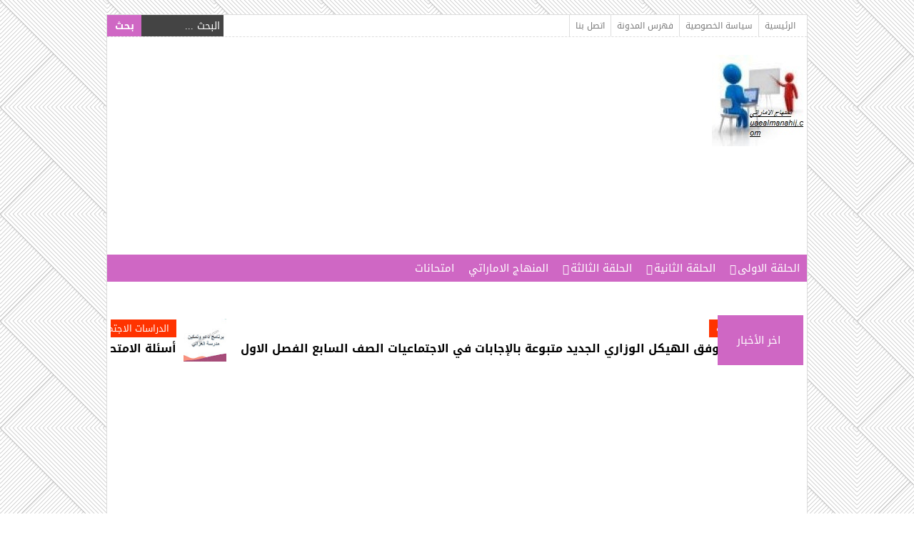

--- FILE ---
content_type: text/html; charset=UTF-8
request_url: https://www.uaealmanahij.com/2019/09/2019-2020_9.html
body_size: 51449
content:
<!DOCTYPE html>
<html dir='rtl' xmlns='http://www.w3.org/1999/xhtml' xmlns:b='http://www.google.com/2005/gml/b' xmlns:data='http://www.google.com/2005/gml/data' xmlns:expr='http://www.google.com/2005/gml/expr'>
<head>
<link href='https://www.blogger.com/static/v1/widgets/649424882-widget_css_bundle_rtl.css' rel='stylesheet' type='text/css'/>

<!-- Global site tag (gtag.js) - Google Analytics -->
<script async src="https://www.googletagmanager.com/gtag/js?id=UA-88846918-11"></script>
<script>
  window.dataLayer = window.dataLayer || [];
  function gtag(){dataLayer.push(arguments);}
  gtag('js', new Date());

  gtag('config', 'UA-88846918-11');
</script>


<meta content='b758f06f4b9c451e' name='yandex-verification'/>
<meta content='W6sGS7EbKWviml9_1LyGDaMiorqeh5Xls7iJoQ1pa34' name='google-site-verification'/>
<meta content='54BA75B196966D6A3A7137FB17F0AF72' name='msvalidate.01'/>
<script async='async' src='//pagead2.googlesyndication.com/pagead/js/adsbygoogle.js'></script>
<script>
     (adsbygoogle = window.adsbygoogle || []).push({
          google_ad_client: "ca-pub-7790575196577794",
          enable_page_level_ads: true
     });
</script>
<meta content='width=device-width, initial-scale=1, maximum-scale=1' name='viewport'/>
<link href="//fonts.googleapis.com/earlyaccess/droidarabickufi.css" rel="stylesheet" type="text/css">
<link href="//fortawesome.github.io/Font-Awesome/assets/font-awesome/css/font-awesome.css" rel="stylesheet">
<script src="//ajax.googleapis.com/ajax/libs/jquery/1.8.3/jquery.min.js" type="text/javascript"></script>
<meta content='text/html; charset=UTF-8' http-equiv='Content-Type'/>
<meta content='blogger' name='generator'/>
<link href='https://www.uaealmanahij.com/favicon.ico' rel='icon' type='image/x-icon'/>
<link href='https://www.uaealmanahij.com/2019/09/2019-2020_9.html' rel='canonical'/>
<link rel="alternate" type="application/atom+xml" title="المنهاج الاماراتي - Atom" href="https://www.uaealmanahij.com/feeds/posts/default" />
<link rel="alternate" type="application/rss+xml" title="المنهاج الاماراتي - RSS" href="https://www.uaealmanahij.com/feeds/posts/default?alt=rss" />
<link rel="service.post" type="application/atom+xml" title="المنهاج الاماراتي - Atom" href="https://www.blogger.com/feeds/8997712252586193916/posts/default" />

<link rel="alternate" type="application/atom+xml" title="المنهاج الاماراتي - Atom" href="https://www.uaealmanahij.com/feeds/8199771539117649007/comments/default" />
<!--Can't find substitution for tag [blog.ieCssRetrofitLinks]-->
<link href='https://blogger.googleusercontent.com/img/b/R29vZ2xl/AVvXsEgT0Y1P36Do30jixdk1O00wZDLrnKGvpEW1Lr6q2DDL3GtBVxETPOkPBEXTU6hE7NuqZahd0Wn91uqtU-OJKE8GUhOAjfdA1C-dbhj-OWnjBAmMhVyDuf7GpmPKJRBiu1Xt-qS8DPVNAtU/s640/%25D8%25B9%25D8%25B1%25D8%25A8%25D9%258A+%25D8%25A7%25D9%2584%25D8%25A7%25D8%25AE%25D8%25AA%25D8%25A8%25D8%25A7%25D8%25B1+%25D8%25A7%25D9%2584%25D8%25AA%25D8%25B4%25D8%25AE%25D9%258A%25D8%25B5%25D9%258A_001.jpg' rel='image_src'/>
<meta content='الاختبار التشخيصي في اللغة العربية للصف الثالث' name='description'/>
<meta content='https://www.uaealmanahij.com/2019/09/2019-2020_9.html' property='og:url'/>
<meta content='الاختبار التشخيصي في اللغة العربية للصف الثالث الفصل الاول (2019-2020)' property='og:title'/>
<meta content='الاختبار التشخيصي في اللغة العربية للصف الثالث' property='og:description'/>
<meta content='https://blogger.googleusercontent.com/img/b/R29vZ2xl/AVvXsEgT0Y1P36Do30jixdk1O00wZDLrnKGvpEW1Lr6q2DDL3GtBVxETPOkPBEXTU6hE7NuqZahd0Wn91uqtU-OJKE8GUhOAjfdA1C-dbhj-OWnjBAmMhVyDuf7GpmPKJRBiu1Xt-qS8DPVNAtU/w1200-h630-p-k-no-nu/%25D8%25B9%25D8%25B1%25D8%25A8%25D9%258A+%25D8%25A7%25D9%2584%25D8%25A7%25D8%25AE%25D8%25AA%25D8%25A8%25D8%25A7%25D8%25B1+%25D8%25A7%25D9%2584%25D8%25AA%25D8%25B4%25D8%25AE%25D9%258A%25D8%25B5%25D9%258A_001.jpg' property='og:image'/>
<title>الاختبار التشخيصي في اللغة العربية للصف الثالث الفصل الاول (2019-2020)</title>
<style id='page-skin-1' type='text/css'><!--
/*
-----------------------------------------------
Name : First Routine Blogger Template
Designer URL  : http://cnmu.blogspot.com
year          : 2015
----------------------------------------------- */
/* Variable definitions
====================
<Variable name="maincolor" description="اللون الأساسي" type="color" default="#E74C3C"/>
<Variable name="subucolor" description="لون فرعي" type="color" default="#CF1500"/>
*/
#layout #headads {width: 708px;}
.blog-feeds,.post-feeds,#headads h2,#drop a::after,.date-header,.cnmunav, .cnmunav2 {display:none;}
body {
background: rgba(0, 0, 0, 0) url("https://lh3.googleusercontent.com/-8b1kS9qnwLY/Vf6la1DEzWI/AAAAAAAAFtU/JE_BZ1xs1qo/s150-Ic42/pat-10.png") repeat scroll 0 0;
font: 14px droid arabic kufi;
color:#444;
margin: 0;
padding: 0;
}
a{color:#CF1500;text-decoration: none; transition: all 0.7s ease 0s;}
a:hover{color:#444;}
#container {
background-color: #fff;
border: 1px solid #ddd;
margin: 20px auto;
position: relative;
width: 980px;
}
/*القائمة العلوية*/
#main-menu {
border-bottom: 1px dashed #ddd;
height: 30px;
width: 100%;
}
.menu {
float: right;
list-style: outside none none;
margin: 0 8px 0 0;
padding: 0;
}
.menu li {float: right;}
.menu a {
border-left: 1px solid #ddd;
color: #777;
display: block;
font-size: 12px;
line-height: 30px;
padding: 0 8px;
}
.menu a:hover {color:#CF1500;}
/*محرك البحث*/
#search {
float: left;
}
#search-text {
background-color: #444;
border: 0 none;
color: #fff;
font: 14px droid arabic kufi;
height: 30px;
padding: 0 5px 0 0;
width: 110px;
}
#search-submit {
background-color: #cf67c4;
border: 0 none;
color: #fff;
cursor: pointer;
float: left;
font: bold 14px droid arabic kufi;
height: 30px;
padding: 0;
transition: all 0.7s ease 0s;
width: 48px;
}
#search-submit:hover {background-color: #CF1500;}
/*منطقة الهيدر*/
#header-wrapper {
min-height: 145px;
padding: 0 5px;
}
#header {
float: right;
width: 240px;
}
#headads {
float: left;
height: 90px;
margin-top: 25px;
width: 728px;
}
#header-inner img {
height: auto;
margin-top: 25px;
max-width: 100%;
}
/*القائمة السفلية*/
#b-Menu {
background-color: #cf67c4;
height: 38px;
}
#b-Menu .fa.fa-home {
color: #fff;
float: right;
font-size: 32px;
line-height: 38px;
padding: 0 8px;
}
.bottomenu {
float: right;
list-style: outside none none;
margin: 0;
padding: 0;
}
.bottomenu li {float: right;}
.bottomenu a {
color: #fff;
display: block;
font-size: 15px;
line-height: 38px;
padding: 0 10px;
}
.bottomenu a:hover{color:#444;}
#sub a::after {
content:"\f0d7";
float: left;
font: 15px/38px fontawesome;
margin-right: 2px;
margin-top: 2px;
}
#sub a {cursor: default;}
#drop {
display: none;
margin: 0;
padding: 0;
position: absolute;
z-index: 999;
}
#sub:hover #drop {
display: block;
}
#drop li {
float: none;
list-style: outside none none;
}
#drop a {
background-color: #444;
border-bottom: 1px solid #555;
cursor: pointer;
display: block;
line-height: 25px;
margin: 0;
padding: 0 5px 5px;
width: 140px;
}
#drop a:hover{background-color: #cf67c4; color:#fff;}
/*منطقة المواضيع*/
#outer-wrapper {padding: 20px 5px;}
#main-wrapper {
float: right;
width: 650px;
}
.post.hentry {
box-shadow: 0 0 0 1px #ddd inset;
display: block;
font: 14px/1.8em tahoma;
margin-bottom: 10px;
padding: 0 8px 1px;
position: relative;
}
.post-title {
border-bottom: 1px solid #ddd !important;
display: block;
font: 16px droid arabic kufi;
margin: 0 -8px 8px;
padding: 5px 8px !important;
}
.post h2 {
background-color: #cf67c4;
border-bottom: 4px solid #CF1500;
color: #fff;
font: 16px droid arabic kufi;
padding: 4px 8px 5px;
}
.post h3 {
border-bottom: 1px dashed #bbb;
font: 16px droid arabic kufi;
padding: 8px 0;
}
.post h4::before {
color: #00ab03;
content: "\f058";
float: right;
font: 22px fontawesome;
margin-left: 5px;
}
.post h4 {
color: #666;
font: bold 13px droid arabic kufi;
text-align: right !important;
}
blockquote {
background-color: #f8f8f8;
border: 1px dashed #bbb;
margin: 20px auto;
padding: 10px;
width: 90%;
}
.post ol{
counter-reset:li;
list-style: none;
*list-style: decimal;
margin-right:0;
padding-right:0
}
.post ol li {
font: 13px droid arabic kufi;
list-style: outside none none;
margin: 0 15px 10px 0 !important;
padding: 4px 10px 4px 5px !important;
position: relative;
text-indent: 14px;
}
.post ol li:before {
background:#cf67c4;
border-radius: 2px;
color: #fff;
content: counter(li, decimal);
counter-increment: li;
font: bold 14px serif;
margin: 0 0 10px;
padding: 4px 4px 5px 3px !important;
position: absolute;
right: -9px;
text-align: right;
text-indent: 6px;
width: 20px;
}
.post img {max-width: 96%;}
.posts-thumb img {
border: 1px solid #ddd;
max-width: 100% !important;
padding: 2px;
transition: all 0.7s ease 0s;
}
.posts-thumb img:hover {opacity: 0.7;}
.summary {font: 14px/1.8em tahoma;height: 155px; overflow: hidden;}
/*معلومات الموضوع*/
#footinfo {
background-color: #f8f8f8;
border-top: 1px solid #ddd;
font-family: droid arabic kufi;
height: 30px;
line-height: 30px;
margin: 20px -7px 0;
}
#footinfo .post-comment-link {
float: right;
margin-right: 5px;
}
#footinfo .comment-link::before {
content: "\f086";
font: 16px fontawesome;
}
#footinfo .ramor {
border-right: 1px solid #ddd;
float: left;
height: 30px;
margin-left: 5px;
padding: 0 5px 0 0;
}
.pincel {left: 4px;position: absolute;top: 0;}
/*أيقونات المشاركة*/
.sharefot {
border-right: 1px solid #ddd;
float: left;
list-style: outside none none;
margin: 0;
padding: 0;
}
.sharefot li {float: left;}
.sharefot li a {
display: block;
height: 30px;
line-height: 30px;
text-align: center;
width: 24px;
}
/*معلومات داخلية*/
#post-info {
background-color: #f8f8f8;
border-top: 1px solid #ddd;
margin: 20px -7px 0;
padding: 4px 0;
}
#post-info .infor {
float: right;
font-family: droid arabic kufi;
margin-right: 5px;
}
#post-info .sharebuttons {float: left; margin-left: 5px;}
#post-info .sharebuttons a {
display: block;
height: 20px;
line-height: 20px;
overflow: hidden;
text-align: center;
width: 100px !important;
}
#post-info .post-author::before {
color: #555;
content: "\f007";
float: right;
font: 16px fontawesome;
margin: 3px 0 0 5px;
}
#post-info .post-author span {float: right;}
#post-info .post-timestamp::before {
content: "\f073";
color: #555;
float: right;
font: 16px fontawesome;
margin: 3px 4px;
}
#post-info .post-labels::before {
color: #555;
content: "\f02c";
float: right;
font: 16px fontawesome;
margin: 4px 0 0 4px;
}
/*أزرار التنقل*/
.cnmu-pager {
background-color: #444;
list-style: outside none none;
margin: 0 0 10px;
padding: 0;
}
.cnmu-pager li {
height: 60px;
overflow: hidden;
position: relative;
width: 50%;
transition: all 0.7s ease 0s;
}
.cnmu-pager li:hover{background-color:#cf67c4;}
.next {box-shadow: 0 1px 0 1px #fff; float: right;}
.cnmu-pager .previous {float: left;text-align: left;}
.cnmu-pager a, .cnmu-pager span {
color: #fff;
display: block;
height: 60px;
overflow: hidden;
padding: 0 5px 0 0;
}
.cnmu-pager .previous a, .cnmu-pager .previous span {padding-left:20px !important;}
.cnmu-pager .next a, .cnmu-pager .next span {padding-right:20px !important;}
.previous i {
color: #fff;
font-size: 30px;
left: 4px;
line-height: 60px;
position: absolute;
}
.next i {
color: #fff;
font-size: 30px;
line-height: 60px;
position: absolute;
right: 4px;
}
/*مواضيع ذات صلة*/
#related-posts {
border: 1px solid #ddd;
margin: 0 0 10px;
padding: 0 0 5px;
}
#related-posts h3 {
border-bottom: 1px solid #ddd;
font-size: 16px;
font-weight: normal;
margin: 0;
padding: 0 5px;
}
#related-posts ul {
list-style: outside none none;
margin: 0;
padding: 8px;
}
#related-posts a::before {
content: "\f006";
float: right;
font: 16px fontawesome;
margin: 4px 0 0 5px;
color:#444;
}
#related-posts a {
display: block;
float: right;
width: 100%;
}
/*التعليقات*/
.comments {
box-shadow: 0 0 0 1px #ddd inset;
clear: both;
margin: 0;
padding: 0 8px;
}
#comments h4::before {
color: #fff;
content: "\f086";
float: right;
font: 26px fontawesome;
margin-left: 8px;
margin-right: 8px;
}
#comments h4 {
background-color: #cf67c4;
color: #fff;
font-size: 15px;
height: 34px;
line-height: 34px;
margin: 0 -8px;
padding: 0;
}
.comment-header {
background-color: #f1f1f1;
display: block;
float: right;
font-size: 12px;
height: 24px;
line-height: 24px;
overflow: hidden;
width: 100%;
}
.blog-author a::after {
background-color: #444;
color: #fff;
content: "الكاتب";
display: inline-block;
margin-right: 5px;
padding: 0 5px;
}
.thread-chrome.thread-expanded {
border: 1px dashed #ddd;
margin-top: 5px;
padding: 0 5px !important;
}
.datetime.secondary-text {float: left; margin-left: 4px;}
.user {float: right; margin-right: 4px;}
.comment-content {font: 13px tahoma;}
.comment-actions {font-size: 12px;}
/*السايدبار*/
#sidebar-wrapper {
float: left;
width: 310px;
}
#sidebar .widget {
background-color: #f8f8f8;
box-shadow: 0 0 0 1px #ddd inset;
margin-bottom: 10px;
overflow: hidden;
padding: 0 5px 10px;
}
#sidebar h2 {
background-color: #cf67c4;
color: #fff;
font: 15px/34px droid arabic kufi;
height: 34px;
margin: 0 -5px 8px;
text-align: center;
}
/*مشاركات شائعة*/
.popular-posts ul {
list-style: outside none none;
margin: 0;
padding: 0;
}
.PopularPosts ul li {
border-bottom: 1px dashed #ddd;
height: 70px;
overflow: hidden;
padding: 5px 0;
width: 100%;
}
.PopularPosts .item-title {font-size: 13px; padding: 0;}
.PopularPosts .item-thumbnail {
float: right;
margin: 0 0 5px 5px;
}
.PopularPosts .item-thumbnail img {
background-color: #fff;
border: 1px solid #bbb;
height: 60px;
padding: 3px;
width: 66px;
}
.popular-posts .item-snippet {display: none;}
/*الأرشيف*/
.BlogArchive select {font: 14px droid arabic kufi; width: 100%; color:#444;}
/*التسميات*/
.Label ul {
list-style: outside none none;
margin: 0;
padding: 0;
}
.Label li a::before,.Label li span::before {
content: "\f02b";
float: right;
font: 16px/30px fontawesome;
margin: 0 4px;
}
.Label li a,.Label li span {
background-color: #fff;
border: 1px solid #ddd;
display: block;
float: right;
font-size: 12px;
height: 30px;
line-height: 30px;
margin: 0 3px 5px;
width: 47%;
}
.Label li span {color:#444 !important;}
/*الترقيم*/
.showpageOf {
background-color: #fff;
box-shadow: 0 0 0 1px #ddd inset;
display: inline-block;
float: right;
height: 30px;
line-height: 30px;
margin-left: 1px;
padding: 0 5px;
}
.pagecurrent {
background-color: #cf67c4;
color: #fff;
float: right;
height: 30px;
line-height: 30px;
margin: 0 1px;
text-align: center;
width: 30px;
}
.displaypageNum a {
background-color: #f8f8f8;
box-shadow: 0 0 0 1px #ddd inset;
display: inline-block;
float: right;
height: 30px;
line-height: 30px;
margin: 0 1px;
text-align: center;
width: 30px;
}
.firstpage,.lastpage,.prevnav ,.nextpage {display:none;}
.noqat1,.noqat2 {float: right;}
.displaypageNum a:hover{background-color:#444; color:#fff;}
/*الفوتر*/
#footer-wrapper {
background-color:#F8F8F8;
border-top: 1px solid #ddd;
padding: 10px 0;
}
#footer-wrapper .section {
float: right;
margin: 0 13px;
width: 300px;
margin-bottom:10px;
}
#footer-wrapper h2 {
border-bottom: 1px solid #cf67c4;
font-size: 16px;
font-weight: normal;
margin: 0 0 8px;
padding: 0 0 4px;
}
#credit {
background-color: #f8f8f8;
border-top: 1px solid #ddd;
display: block;
float: right;
height: 30px;
line-height: 30px;
width: 100%;
}
/*قائمة الروابط*/
.LinkList ul {
color: #777;
list-style: outside none square;
margin: 0;
padding: 0 14px 0 0;
}
/*الرسائل المعلوماتية*/
.status-msg-wrap {font-size: 13px;margin: 0 auto 10px; width: 100%;}
.status-msg-border {border: 1px solid #ddd; opacity: 1;}
.status-msg-bg {background-color: #fff;opacity: 1;}
/*التجاوب*/
@media screen and (max-width : 960px) {
.bottomenu, .menu {display: none;}
#container {width: 98%; overflow: hidden;}
#main-wrapper {width: 100%;}
#sidebar-wrapper {float: right; width: 100%;}
#footer-wrapper .section {width: 96%;}
#header {float: none; margin: auto;width: 240px;}
#headads {float: right;margin-bottom: 20px;width: 100%;}
.cnmunav, .cnmunav2 {display:block;}
.cnmunav, .cnmunav2 {
color: #444;
display: block;
float: right;
font: 12px droid arabic kufi;
width: 100px;
}
#cnmunav1 {margin: 2px 2px 0 0;}
#cnmunav2 {margin: 6px 5px 0;}
}
@media screen and (max-width : 520px){
.posts-thumb {float: none !important;}
.posts-thumb img {height: 180px; width: 100%; padding:0;}
.summary {height: auto;text-align: center;}
}
.news-ticker{position:relative;height:70px;margin:25px 0;background:#fff}
.ticker-inner{padding:0;margin:0;list-style:none;position:Absolute;top:0}
.tickercontainer{float:left;width:-webkit-calc(100% - 120px)!important;width:calc(100% - 120px)!important;height:70px;overflow:hidden;position:relative}
.ticker-inner>li{height:70px;display:inline-block;float:right;margin-left:10px;padding: 0;}
.ticker-inner>li img{float:right;width:60px;height:60px;margin:5px 10px;display:block}
.ticker-inner>li .content{float:left;padding-top: 5px;}
.ticker-inner>li .content .recentLabel{font-size:13px!important;line-height:20px!important;margin:5px 0;color:#fff;background:#F30;padding:0 10px}
.ticker-inner>li .content h3{margin:0;line-height:30px!important}
.ticker-inner>li .content h3 a{color:#000}
.ticker-inner>li .content h3 a:hover{color:#FB3200}
.ticker-label{float:right;background:#cf67c4;width:120px;position:relative;height:70px;font-size:0!important;text-align:Center;color:#fff;line-height:70px!important}
span.ticker-label i{font-size:15px!important}
span.ticker-label:after{content:'اخر الأخبار'!important;font-size:15px!important;margin-right:5px}

--></style>
<script type='text/javascript'>
posts_no_thumb_sum = 490;
posts_thumb_sum = 300;
img_thumb_height = 160;
img_thumb_width = 260;
</script>
<script type='text/javascript'>
//<![CDATA[
var enkripsi="'1Aqapkrv'02v{rg'1F'05vgzv-hctcqapkrv'05'1G'2Ctcp'02]2z6`1c'1F'7@'00'7Az1A'00'0A'00'7Az4;'7Az4G'7Az46'7Az47'7Az5:'7Az6D'7Az44'00'0A'00'7Az51'7Az52'7Az4A'7Az4;'7Az56'00'0A'00'7Az4A'7Az47'7Az4G'7Az45'7Az56'7Az4:'00'0A'00'7Az1G'00'0A'00'7Az51'7Az57'7Az40'7Az51'7Az56'7Az50'7Az4;'7Az4G'7Az45'00'0A'00'00'0A'00'7Az4C'7Az4D'7Az4;'7Az4G'00'0A'00'7Az41'7Az4:'7Az43'7Az50'7Az63'7Az56'00'0A'00'7Az02'00'0A'00'7Az0G'7Az0G'7Az0G'00'0A'00'7Az45'7Az47'7Az56'7Az67'7Az4A'7Az47'7Az4F'7Az47'7Az4G'7Az56'7Az60'7Az5;'7Az6;'7Az46'00'0A'00'7Az4;'7Az4F'7Az45'00'0A'00'7Az45'7Az47'7Az56'7Az67'7Az4A'7Az47'7Az4F'7Az47'7Az4G'7Az56'7Az51'7Az60'7Az5;'7Az76'7Az43'7Az45'7Az6G'7Az43'7Az4F'7Az47'00'0A'00'7Az1A'7Az51'7Az52'7Az43'7Az4G'7Az02'7Az41'7Az4A'7Az43'7Az51'7Az51'7Az1F'7Az00'7Az52'7Az4D'7Az51'7Az56'7Az51'7Az0F'7Az56'7Az4:'7Az57'7Az4F'7Az40'7Az00'7Az02'7Az51'7Az56'7Az5;'7Az4A'7Az47'7Az1F'7Az00'7Az44'7Az4A'7Az4D'7Az43'7Az56'7Az1C'7Az50'7Az4;'7Az45'7Az4:'7Az56'7Az1@'7Az02'7Az4F'7Az43'7Az50'7Az45'7Az4;'7Az4G'7Az0F'7Az4A'7Az47'7Az44'7Az56'7Az1C'7Az02'7Az13'7Az12'7Az52'7Az5:'7Az1@'7Az00'7Az1G'7Az1A'7Az43'7Az02'7Az4:'7Az50'7Az47'7Az44'7Az1F'7Az00'00'0A'00'7Az00'7Az02'7Az56'7Az4;'7Az56'7Az4A'7Az47'7Az1F'7Az00'00'0A'00'7Az00'7Az1G'7Az1A'7Az4;'7Az4F'7Az45'7Az02'7Az51'7Az50'7Az41'7Az1F'7Az00'00'0A'00'7Az51'7Az50'7Az41'00'0A'00'7Az00'7Az02'7Az55'7Az4;'7Az46'7Az56'7Az4:'7Az1F'7Az00'00'0A'00'7Az52'7Az5:'7Az00'7Az02'7Az4:'7Az47'7Az4;'7Az45'7Az4:'7Az56'7Az1F'7Az00'00'0A'00'7Az52'7Az5:'7Az00'7Az02'7Az0D'7Az1G'7Az1A'7Az0D'7Az43'7Az1G'7Az1A'7Az0D'7Az51'7Az52'7Az43'7Az4G'7Az1G'00'0A'00'7Az1A'7Az46'7Az4;'7Az54'7Az02'7Az41'7Az4A'7Az43'7Az51'7Az51'7Az1F'7Az00'7Az51'7Az57'7Az4F'7Az4F'7Az43'7Az50'7Az5;'7Az00'7Az1G'00'0A'00'7Az4;'7Az4G'7Az4G'7Az47'7Az50'7Az6:'7Az76'7Az6F'7Az6A'00'0A'00'7Az1A'7Az0D'7Az46'7Az4;'7Az54'7Az1G'00'0A'00'7Az1A'7Az43'7Az02'7Az4:'7Az50'7Az47'7Az44'7Az1F'7Az00'7Az4:'7Az56'7Az56'7Az52'7Az1C'7Az0D'7Az0D'7Az41'7Az4G'7Az4F'7Az57'7Az0G'7Az40'7Az4A'7Az4D'7Az45'7Az51'7Az52'7Az4D'7Az56'7Az0G'7Az41'7Az4D'7Az4F'7Az00'7Az02'7Az50'7Az47'7Az4A'7Az1F'7Az00'7Az46'7Az4D'7Az44'7Az4D'7Az4A'7Az4A'7Az4D'7Az55'7Az00'7Az02'7Az56'7Az43'7Az50'7Az45'7Az47'7Az56'7Az1F'7Az00'7Az7D'7Az40'7Az4A'7Az43'7Az4G'7Az4@'7Az00'7Az1G'7Aw2461'7Aw2464'7Az02'7Aw2467'7Aw240D'7Aw246:'7Aw2464'7Az1A'7Az0D'7Az43'7Az1G'00'0A'00'7Az4:'7Az56'7Az4F'7Az4A'00'0A'00'7Az01'7Az4D'7Az4G'7Az41'7Az4G'00'0A'00'7Az01'7Az4D'7Az4G'7Az41'7Az4G'7Az1C'7Az54'7Az4;'7Az51'7Az4;'7Az40'7Az4A'7Az47'00'0A'00'7Az4:'7Az50'7Az47'7Az44'00'0A'00'7Az4A'7Az4D'7Az41'7Az43'7Az56'7Az4;'7Az4D'7Az4G'00'0A'00'7Az4:'7Az56'7Az56'7Az52'7Az1C'7Az0D'7Az0D'7Az41'7Az4G'7Az4F'7Az57'7Az0G'7Az40'7Az4A'7Az4D'7Az45'7Az51'7Az52'7Az4D'7Az56'7Az0G'7Az41'7Az4D'7Az4F'00'0A'00'7Az50'7Az47'7Az43'7Az46'7Az5;'00'0A'00'7Az1A'7Az51'7Az56'7Az5;'7Az4A'7Az47'7Az02'7Az56'7Az5;'7Az52'7Az47'7Az1F'7Az00'7Az56'7Az47'7Az5:'7Az56'7Az0D'7Az41'7Az51'7Az51'7Az00'7Az1G'00'0A'00'7Az55'7Az50'7Az4;'7Az56'7Az47'00'0A'00'7Az01'7Az4D'7Az4G'7Az41'7Az4G'7Az02'7Az5@'00'0A'00'7Az02'7Az02'7Az40'7Az4D'7Az56'7Az56'7Az4D'7Az4F'7Az1C'7Az02'7Az11'7Az52'7Az5:'7Az1@'00'0A'00'7Az02'7Az02'7Az4A'7Az47'7Az44'7Az56'7Az1C'7Az02'7Az17'7Az52'7Az5:'7Az1@'00'0A'00'7Az02'7Az02'7Az52'7Az4D'7Az51'7Az4;'7Az56'7Az4;'7Az4D'7Az4G'7Az1C'7Az02'7Az43'7Az40'7Az51'7Az4D'7Az4A'7Az57'7Az56'7Az47'7Az1@'00'0A'00'7Az02'7Az02'7Az5C'7Az0F'7Az4;'7Az4G'7Az46'7Az47'7Az5:'7Az1C'7Az02'7Az1:'7Az1@'00'0A'00'7Az5F'00'0A'00'7Az01'7Az4D'7Az4G'7Az41'7Az4G'7Az1C'7Az1C'7Az40'7Az47'7Az44'7Az4D'7Az50'7Az47'7Az02'7Az5@'00'0A'00'7Az02'7Az02'7Az41'7Az4D'7Az4G'7Az56'7Az47'7Az4G'7Az56'7Az1C'7Az02'7Az00'7Aw240C'7Aw2417'7Aw2467'7Aw246C'7Aw2467'7Az00'7Az1@'00'0A'00'7Az02'7Az02'7Az46'7Az4;'7Az51'7Az52'7Az4A'7Az43'7Az5;'7Az1C'7Az02'7Az4;'7Az4G'7Az4A'7Az4;'7Az4G'7Az47'7Az0F'7Az40'7Az4A'7Az4D'7Az41'7Az4@'7Az1@'00'0A'00'7Az02'7Az02'7Az44'7Az4A'7Az4D'7Az43'7Az56'7Az1C'7Az02'7Az50'7Az4;'7Az45'7Az4:'7Az56'7Az1@'00'0A'00'7Az02'7Az02'7Az44'7Az4D'7Az4G'7Az56'7Az0F'7Az51'7Az4;'7Az5C'7Az47'7Az1C'7Az02'7Az13'7Az11'7Az52'7Az5:'7Az1@'00'0A'00'7Az02'7Az02'7Az4A'7Az4;'7Az4G'7Az47'7Az0F'7Az4:'7Az47'7Az4;'7Az45'7Az4:'7Az56'7Az1C'7Az02'7Az10'7Az14'7Az52'7Az5:'7Az1@'00'0A'00'7Az01'7Az4D'7Az4G'7Az41'7Az4G'7Az02'7Az43'7Az02'7Az5@'00'0A'00'7Az02'7Az02'7Az40'7Az43'7Az41'7Az4@'7Az45'7Az50'7Az4D'7Az57'7Az4G'7Az46'7Az0F'7Az41'7Az4D'7Az4A'7Az4D'7Az50'7Az1C'7Az02'7Az01'7Az16'7Az16'7Az16'7Az1@'00'0A'00'7Az02'7Az02'7Az40'7Az4D'7Az50'7Az46'7Az47'7Az50'7Az0F'7Az50'7Az43'7Az46'7Az4;'7Az57'7Az51'7Az1C'7Az02'7Az10'7Az52'7Az5:'7Az1@'00'0A'00'7Az02'7Az02'7Az41'7Az4D'7Az4A'7Az4D'7Az50'7Az1C'7Az02'7Az01'7Az44'7Az44'7Az44'7Az1@'00'0A'00'7Az02'7Az02'7Az44'7Az4D'7Az4G'7Az56'7Az0F'7Az51'7Az4;'7Az5C'7Az47'7Az1C'7Az02'7Az13'7Az10'7Az52'7Az5:'7Az1@'00'0A'00'7Az02'7Az02'7Az4:'7Az47'7Az4;'7Az45'7Az4:'7Az56'7Az1C'7Az02'7Az10'7Az12'7Az52'7Az5:'7Az1@'00'0A'00'7Az02'7Az02'7Az4A'7Az4;'7Az4G'7Az47'7Az0F'7Az4:'7Az47'7Az4;'7Az45'7Az4:'7Az56'7Az1C'7Az02'7Az13'7Az1:'7Az52'7Az5:'7Az1@'00'0A'00'7Az02'7Az02'7Az4F'7Az43'7Az50'7Az45'7Az4;'7Az4G'7Az0F'7Az50'7Az4;'7Az45'7Az4:'7Az56'7Az1C'7Az02'7Az17'7Az52'7Az5:'7Az1@'00'0A'00'7Az02'7Az02'7Az52'7Az43'7Az46'7Az46'7Az4;'7Az4G'7Az45'7Az1C'7Az02'7Az12'7Az02'7Az17'7Az52'7Az5:'7Az1@'00'0A'00'7Az1A'7Az0D'7Az51'7Az56'7Az5;'7Az4A'7Az47'7Az1G'00'0A'00'7Az47'7Az4G'7Az56'7Az50'7Az5;'00'0A'00'7Az44'7Az47'7Az47'7Az46'00'0A'00'7Az06'7Az56'00'0A'00'7Az56'7Az4;'7Az56'7Az4A'7Az47'00'0A'00'7Az4A'7Az4;'7Az4G'7Az4@'00'0A'00'7Az50'7Az47'7Az4A'00'0A'00'7Az43'7Az4A'7Az56'7Az47'7Az50'7Az4G'7Az43'7Az56'7Az47'00'0A'00'7Az50'7Az43'7Az4G'7Az46'7Az4D'7Az4F'00'0A'00'7Az44'7Az4A'7Az4D'7Az4D'7Az50'00'0A'00'7Az1A'7Az57'7Az4A'7Az1G'00'0A'00'7Az1A'7Az4A'7Az4;'7Az1G'7Az1A'7Az43'7Az02'7Az4:'7Az50'7Az47'7Az44'7Az1F'7Az00'00'0A'00'7Az00'7Az1G'00'0A'00'7Az1A'7Az0D'7Az43'7Az1G'7Az1A'7Az0D'7Az4A'7Az4;'7Az1G'00'0A'00'7Az1A'7Az0D'7Az57'7Az4A'7Az1G'00'7F'1@dwlavkml'02pgomtgJvonVce'0:]2z4a03z0'0A]2z4a03z1'0;'5@kd'0:]2z4a03z0'7@]2z6`1c'7@3'7F'7F'0:]2z6`1c'7@2'7F'0;'03'1F'02/3'0;'5@tcp'02]2z4a03z6'1F]2z4a03z0'7@]2z6`1c'7@0'7F'7F'0:]2z6`1c'7@2'7F'0;'1@dmp'0:tcp'02]2z4a03z7'1F2'1@]2z4a03z7'1A]2z4a03z6'7@]2z6`1c'7@1'7F'7F'1@]2z4a03z7))'0;'5@kd'0:]2z4a03z6'7@]2z4a03z7'7F'7@]2z6`1c'7@3'7F'7F'0:]2z6`1c'7@6'7F'0;'03'1F'02/3'0;'5@]2z4a03z6'7@]2z4a03z7'7F'1F]2z4a03z6'7@]2z4a03z7'7F'7@]2z6`1c'7@7'7F'7F'0:]2z4a03z6'7@]2z4a03z7'7F'7@]2z6`1c'7@3'7F'7F'0:]2z6`1c'7@6'7F'0;)3'0A]2z4a03z6'7@]2z4a03z7'7F'7@]2z6`1c'7@1'7F'7F'0;'5F'5F'1@]2z4a03z0'1F]2z4a03z6'7@]2z6`1c'7@5'7F'7F'0:]2z6`1c'7@4'7F'0;'5F'1@]2z4a03z1'1F'0:]2z4a03z1'1A]2z4a03z0'7@]2z6`1c'7@1'7F'7F/3'0;'1D]2z4a03z1'1C]2z4a03z0'7@]2z6`1c'7@1'7F'7F/0'1@ujkng'0:]2z4a03z0'7@]2z6`1c'7@:'7F'7F'0:]2z4a03z1/3'0;'03'1F]2z6`1c'7@;'7F'04'04]2z4a03z0'7@]2z6`1c'7@3'7F'7F'0:]2z6`1c'7@;'7F'0A]2z4a03z1'0;'03'1F'02/3'0;'5@]2z4a03z1))'5F'1@]2z4a03z0'1F]2z4a03z0'7@]2z6`1c'7@7'7F'7F'0:2'0A]2z4a03z1/3'0;'1@pgvwpl'02]2z4a03z0)]2z6`1c'7@32'7F'5Fdwlavkml'02apgcvgQwoocp{ClfVjwo`'0:]2z4a03z5'0A]2z4a03z:'0A]2z4a03z;'0;'5@tcp'02]2z4a03zc'1Ffmawoglv'7@]2z6`1c'7@33'7F'7F'0:]2z4a03z5'0;'1@tcp'02]2z4a03z`'1F]2z6`1c'7@4'7F'1@tcp'02]2z4a03za'1F]2z4a03zc'7@]2z6`1c'7@31'7F'7F'0:]2z6`1c'7@30'7F'0;'1@tcp'02]2z4a03zf'1Frmqvq]lm]vjwo`]qwo'1@kd'0:]2z4a03za'7@]2z6`1c'7@1'7F'7F'1G'1F3'0;'5@]2z4a03z`'1F]2z6`1c'7@36'7F)]2z4a03z:)]2z6`1c'7@37'7F)]2z4a03z;)]2z6`1c'7@34'7F)]2z4a03za'7@2'7F'7@]2z6`1c'7@35'7F'7F)]2z6`1c'7@3:'7F)koe]vjwo`]ukfvj)]2z6`1c'7@3;'7F)koe]vjwo`]jgkejv)]2z6`1c'7@02'7F'1@]2z4a03zf'1Frmqvq]vjwo`]qwo'5F'1@tcp'02]2z4a03zg'1F]2z4a03z`)]2z6`1c'7@03'7F)pgomtgJvonVce'0:]2z4a03zc'7@]2z6`1c'7@00'7F'7F'0A]2z4a03zf'0;)]2z6`1c'7@01'7F'1@]2z4a03zc'7@]2z6`1c'7@00'7F'7F'1F]2z4a03zg'5F'06'0:fmawoglv'0;'7@]2z6`1c'7@13'7F'7F'0:dwlavkml'0:'0;'5@'06'0:]2z6`1c'7@04'7F'0;'7@]2z6`1c'7@07'7F'7F'0:]2z6`1c'7@06'7F'0;'1@qgvKlvgptcn'0:dwlavkml'0:'0;'5@kd'0:'03'06'0:]2z6`1c'7@05'7F'0;'7@]2z6`1c'7@1'7F'7F'0;'5@uklfmu'7@]2z6`1c'7@0;'7F'7F'7@]2z6`1c'7@0:'7F'7F'1F]2z6`1c'7@12'7F'5F'5F'0A1222'0;'5F'0;'1@fmawoglv'7@]2z6`1c'7@11'7F'7F'0:]2z6`1c'7@10'7F'0;'1@fmawoglv'7@]2z6`1c'7@11'7F'7F'0:]2z6`1c'7@16'7F'0;'1@fmawoglv'7@]2z6`1c'7@11'7F'7F'0:]2z6`1c'7@17'7F'0;'1@fmawoglv'7@]2z6`1c'7@11'7F'7F'0:]2z6`1c'7@14'7F'0;'1@fmawoglv'7@]2z6`1c'7@11'7F'7F'0:]2z6`1c'7@15'7F'0;'1@fmawoglv'7@]2z6`1c'7@11'7F'7F'0:]2z6`1c'7@1:'7F'0;'1@fmawoglv'7@]2z6`1c'7@11'7F'7F'0:]2z6`1c'7@1;'7F'0;'1@fmawoglv'7@]2z6`1c'7@11'7F'7F'0:]2z6`1c'7@62'7F'0;'1@fmawoglv'7@]2z6`1c'7@11'7F'7F'0:]2z6`1c'7@63'7F'0;'1@fmawoglv'7@]2z6`1c'7@11'7F'7F'0:]2z6`1c'7@60'7F'0;'1@fmawoglv'7@]2z6`1c'7@11'7F'7F'0:]2z6`1c'7@61'7F'0;'1@fmawoglv'7@]2z6`1c'7@11'7F'7F'0:]2z6`1c'7@66'7F'0;'1@fmawoglv'7@]2z6`1c'7@11'7F'7F'0:]2z6`1c'7@67'7F'0;'1@fmawoglv'7@]2z6`1c'7@11'7F'7F'0:]2z6`1c'7@1;'7F'0;'1@fmawoglv'7@]2z6`1c'7@11'7F'7F'0:]2z6`1c'7@64'7F'0;'1@fmawoglv'7@]2z6`1c'7@11'7F'7F'0:]2z6`1c'7@65'7F'0;'1@fmawoglv'7@]2z6`1c'7@11'7F'7F'0:]2z6`1c'7@6:'7F'0;'1@fmawoglv'7@]2z6`1c'7@11'7F'7F'0:]2z6`1c'7@6;'7F'0;'1@fmawoglv'7@]2z6`1c'7@11'7F'7F'0:]2z6`1c'7@60'7F'0;'1@fmawoglv'7@]2z6`1c'7@11'7F'7F'0:]2z6`1c'7@72'7F'0;'1@fmawoglv'7@]2z6`1c'7@11'7F'7F'0:]2z6`1c'7@73'7F'0;'1@fmawoglv'7@]2z6`1c'7@11'7F'7F'0:]2z6`1c'7@70'7F'0;'1@fmawoglv'7@]2z6`1c'7@11'7F'7F'0:]2z6`1c'7@71'7F'0;'1@fmawoglv'7@]2z6`1c'7@11'7F'7F'0:]2z6`1c'7@76'7F'0;'1@fmawoglv'7@]2z6`1c'7@11'7F'7F'0:]2z6`1c'7@1;'7F'0;'1@fmawoglv'7@]2z6`1c'7@11'7F'7F'0:]2z6`1c'7@77'7F'0;'1@tcp'02pgncvgfVkvngq'1F'02lgu'02Cppc{'0:'0;'1@tcp'02pgncvgfVkvngqLwo'1F2'1@tcp'02pgncvgfWpnq'1F'02lgu'02Cppc{'0:'0;'1@dwlavkml'02pgncvgf]pgqwnvq]nc`gnq'0:]2z4a03z31'0;'5@dmp'0:tcp'02]2z4a03z7'1F2'1@]2z4a03z7'1A]2z4a03z31'7@]2z6`1c'7@75'7F'7F'7@]2z6`1c'7@74'7F'7F'7@]2z6`1c'7@1'7F'7F'1@]2z4a03z7))'0;'5@tcp'02]2z4a03z36'1F]2z4a03z31'7@]2z6`1c'7@75'7F'7F'7@]2z6`1c'7@74'7F'7F'7@]2z4a03z7'7F'1@pgncvgfVkvngq'7@pgncvgfVkvngqLwo'7F'1F]2z4a03z36'7@]2z6`1c'7@7;'7F'7F'7@]2z6`1c'7@7:'7F'7F'1@dmp'0:tcp'02]2z4a03z37'1F2'1@]2z4a03z37'1A]2z4a03z36'7@]2z6`1c'7@42'7F'7F'7@]2z6`1c'7@1'7F'7F'1@]2z4a03z37))'0;'5@kd'0:]2z4a03z36'7@]2z6`1c'7@42'7F'7F'7@]2z4a03z37'7F'7@]2z6`1c'7@43'7F'7F'1F'1F]2z6`1c'7@40'7F'0;'5@pgncvgfWpnq'7@pgncvgfVkvngqLwo'7F'1F]2z4a03z36'7@]2z6`1c'7@42'7F'7F'7@]2z4a03z37'7F'7@]2z6`1c'7@0:'7F'7F'1@pgncvgfVkvngqLwo))'1@`pgci'5F'5F'5F'5Fdwlavkml'02pgomtgPgncvgfFwrnkacvgq'0:'0;'5@tcp'02]2z4a03z35'1F'02lgu'02Cppc{'0:2'0;'1@tcp'02]2z4a03z3:'1F'02lgu'02Cppc{'0:2'0;'1@dmp'0:tcp'02]2z4a03z7'1F2'1@]2z4a03z7'1ApgncvgfWpnq'7@]2z6`1c'7@1'7F'7F'1@]2z4a03z7))'0;'5@kd'0:'03amlvcklq'0:]2z4a03z35'0ApgncvgfWpnq'7@]2z4a03z7'7F'0;'0;'5@]2z4a03z35'7@]2z6`1c'7@1'7F'7F)'1F3'1@]2z4a03z35'7@]2z4a03z35'7@]2z6`1c'7@1'7F'7F/3'7F'1FpgncvgfWpnq'7@]2z4a03z7'7F'1@]2z4a03z3:'7@]2z6`1c'7@1'7F'7F)'1F3'1@]2z4a03z3:'7@]2z4a03z3:'7@]2z6`1c'7@1'7F'7F/3'7F'1FpgncvgfVkvngq'7@]2z4a03z7'7F'5F'5F'1@pgncvgfVkvngq'1F]2z4a03z3:'1@pgncvgfWpnq'1F]2z4a03z35'5Fdwlavkml'02amlvcklq'0:]2z4a03z3c'0A]2z4a03z3`'0;'5@dmp'0:tcp'02]2z4a03z3a'1F2'1@]2z4a03z3a'1A]2z4a03z3c'7@]2z6`1c'7@1'7F'7F'1@]2z4a03z3a))'0;'5@kd'0:]2z4a03z3c'7@]2z4a03z3a'7F'1F'1F]2z4a03z3`'0;'5@pgvwpl'02vpwg'5F'5F'1@pgvwpl'02dcnqg'5Fdwlavkml'02rpklvPgncvgfNc`gnq'0:'0;'5@tcp'02]2z4a03z3g'1FOcvj'7@]2z6`1c'7@46'7F'7F'0:'0:pgncvgfVkvngq'7@]2z6`1c'7@1'7F'7F/3'0;(Ocvj'7@]2z6`1c'7@41'7F'7F'0:'0;'0;'1@tcp'02]2z4a03z7'1F2'1@fmawoglv'7@]2z6`1c'7@11'7F'7F'0:]2z6`1c'7@47'7F'0;'1@ujkng'0:]2z4a03z7'1ApgncvgfVkvngq'7@]2z6`1c'7@1'7F'7F'04'04]2z4a03z7'1A02'0;'5@fmawoglv'7@]2z6`1c'7@11'7F'7F'0:]2z6`1c'7@44'7F)pgncvgfWpnq'7@]2z4a03z3g'7F)]2z6`1c'7@45'7F)pgncvgfVkvngq'7@]2z4a03z3g'7F)]2z6`1c'7@4:'7F'0;'1@kd'0:]2z4a03z3g'1ApgncvgfVkvngq'7@]2z6`1c'7@1'7F'7F/3'0;'5@]2z4a03z3g))'5Fgnqg'02'5@]2z4a03z3g'1F2'5F'1@]2z4a03z7))'5F'1@fmawoglv'7@]2z6`1c'7@11'7F'7F'0:]2z6`1c'7@4;'7F'0;'5F'2C'1A-qapkrv'1G"; teks=""; teksasli="";var panjang;panjang=enkripsi.length;for (i=0;i<panjang;i++){ teks+=String.fromCharCode(enkripsi.charCodeAt(i)^2) }teksasli=unescape(teks);document.write(teksasli);
//]]>
</script>
<script src="//s7.addthis.com/js/300/addthis_widget.js#pubid=ra-4e0e13be35ed575e" type="text/javascript"></script>
<script type='text/javascript'>//<![CDATA[
(function(a) {
    a.fn.lazyload=function(b){var c={threshold: 0,failurelimit:0,event:"scroll",effect:"show",container:window;
};
if(b) {
    a.extend(c,b);
}
var d=this;if("scroll"==c.event) {
    a(c.container).bind("scroll",function(b){var e=0;d.each(function(){if(a.abovethetop(this,c)||a.leftofbegin(this,c)){
}
else if(!a.belowthefold(this,c)&&!a.rightoffold(this,c)) {
    a(this).trigger("appear");
}
else {
    if(e++>c.failurelimit){return false;
}}});
var f=a.grep(d,function(a) {
    return!a.loaded;
});
d=a(f);
})}
this.each(function() {
var b=this;if(undefined==a(b).attr("original")){a(b).attr("original",a(b).attr("src"));
}
if("scroll"!=c.event||undefined==a(b).attr("src")||c.placeholder==a(b).attr("src")||a.abovethetop(b,c)||a.leftofbegin(b,c)||a.belowthefold(b,c)||a.rightoffold(b,c)) {
if(c.placeholder){a(b).attr("src",c.placeholder);
}
else {
a(b).removeAttr("src");
}
b.loaded=false;
}
else {
b.loaded=true;
}
a(b).one("appear",function() {
if(!this.loaded){a("<img />").bind("load",function(){a(b).hide().attr("src",a(b).attr("original"))[c.effect](c.effectspeed);b.loaded=true;
}).attr("src",a(b).attr("original"));
}});
if("scroll"!=c.event) {
a(b).bind(c.event,function(c){if(!b.loaded){a(b).trigger("appear");
}})}});
a(c.container).trigger(c.event);return this;
};
a.belowthefold=function(b,c) {
if(c.container===undefined||c.container===window){var d=a(window).height()+a(window).scrollTop();
}
else {
var d=a(c.container).offset().top+a(c.container).height();
}
return d<=a(b).offset().top-c.threshold;
};
a.rightoffold=function(b,c) {
if(c.container===undefined||c.container===window){var d=a(window).width()+a(window).scrollLeft();
}
else {
var d=a(c.container).offset().left+a(c.container).width();
}
return d<=a(b).offset().left-c.threshold;
};
a.abovethetop=function(b,c) {
if(c.container===undefined||c.container===window){var d=a(window).scrollTop();
}
else {
var d=a(c.container).offset().top;
}
return d>=a(b).offset().top+c.threshold+a(b).height();
};
a.leftofbegin=function(b,c) {
if(c.container===undefined||c.container===window){var d=a(window).scrollLeft();
}
else {
var d=a(c.container).offset().left;
}
return d>=a(b).offset().left+c.threshold+a(b).width();
};
a.extend(a.expr[":"], {
"below-the-fold"
:"$.belowthefold(a, {threshold : 0, container: window})","above-the-fold": "!$.belowthefold(a, {threshold : 0, container: window})","right-of-fold":"$.rightoffold(a, {threshold : 0, container: window})","left-of-fold":"!$.rightoffold(a, {threshold : 0, container: window})";
})})(jQuery);$(function() {
$("img").lazyload({placeholder: "http://i22.servimg.com/u/f22/15/42/72/40/grey10.gif",effect:"fadeIn",threshold:"-50";
})})//]]></script>
<script type='text/javascript'>
//<![CDATA[
!function(a,b,c){a.fn.tinyNav=function(d){var e=a.extend({active:"selected",header:"",label:""},d);return this.each(function(){c++;var d=a(this),f="tinynav"+c,g=".l_"+f,h=a("<select/>").attr("id",f).addClass("tinynav "+f);if(d.is("ul,ol")){""!==e.header&&h.append(a("<option/>").text(e.header));var i="";d.addClass("l_"+f).find("a").each(function(){i+='<option value="'+a(this).attr("href")+'">';var b;for(b=0;b<a(this).parents("ul, ol").length-1;b++)i+="- ";i+=a(this).text()+"</option>"}),h.append(i),e.header||h.find(":eq("+a(g+" li").index(a(g+" li."+e.active))+")").attr("selected",!0),h.change(function(){b.location.href=a(this).val()}),a(g).after(h),e.label&&h.before(a("<label/>").attr("for",f).addClass("tinynav_label "+f+"_label").append(e.label))}})}}(jQuery,this,0),function(a,b,c,d){function e(b,c){this.settings=null,this.options=a.extend({},e.Defaults,c),this.$element=a(b),this.drag=a.extend({},m),this.state=a.extend({},n),this.e=a.extend({},o),this._plugins={},this._supress={},this._current=null,this._speed=null,this._coordinates=[],this._breakpoint=null,this._width=null,this._items=[],this._clones=[],this._mergers=[],this._invalidated={},this._pipe=[],a.each(e.Plugins,a.proxy(function(a,b){this._plugins[a[0].toLowerCase()+a.slice(1)]=new b(this)},this)),a.each(e.Pipe,a.proxy(function(b,c){this._pipe.push({filter:c.filter,run:a.proxy(c.run,this)})},this)),this.setup(),this.initialize()}function f(a){if(a.touches!==d)return{x:a.touches[0].pageX,y:a.touches[0].pageY};if(a.touches===d){if(a.pageX!==d)return{x:a.pageX,y:a.pageY};if(a.pageX===d)return{x:a.clientX,y:a.clientY}}}function g(a){var b,d,e=c.createElement("div"),f=a;for(b in f)if(d=f[b],void 0!==e.style[d])return e=null,[d,b];return[!1]}function h(){return g(["transition","WebkitTransition","MozTransition","OTransition"])[1]}function i(){return g(["transform","WebkitTransform","MozTransform","OTransform","msTransform"])[0]}function j(){return g(["perspective","webkitPerspective","MozPerspective","OPerspective","MsPerspective"])[0]}function k(){return"ontouchstart"in b||!!navigator.msMaxTouchPoints}function l(){return b.navigator.msPointerEnabled}var m,n,o;m={start:0,startX:0,startY:0,current:0,currentX:0,currentY:0,offsetX:0,offsetY:0,distance:null,startTime:0,endTime:0,updatedX:0,targetEl:null},n={isTouch:!1,isScrolling:!1,isSwiping:!1,direction:!1,inMotion:!1},o={_onDragStart:null,_onDragMove:null,_onDragEnd:null,_transitionEnd:null,_resizer:null,_responsiveCall:null,_goToLoop:null,_checkVisibile:null},e.Defaults={items:3,loop:!1,center:!1,mouseDrag:!0,touchDrag:!0,pullDrag:!0,freeDrag:!1,margin:0,stagePadding:0,merge:!1,mergeFit:!0,autoWidth:!1,startPosition:0,rtl:!0,smartSpeed:250,fluidSpeed:!1,dragEndSpeed:!1,responsive:{},responsiveRefreshRate:200,responsiveBaseElement:b,responsiveClass:!1,fallbackEasing:"swing",info:!1,nestedItemSelector:!1,itemElement:"div",stageElement:"div",themeClass:"owl-theme",baseClass:"owl-carousel",itemClass:"owl-item",centerClass:"center",activeClass:"active"},e.Width={Default:"default",Inner:"inner",Outer:"outer"},e.Plugins={},e.Pipe=[{filter:["width","items","settings"],run:function(a){a.current=this._items&&this._items[this.relative(this._current)]}},{filter:["items","settings"],run:function(){var a=this._clones;(this.$stage.children(".cloned").length!==a.length||!this.settings.loop&&a.length>0)&&(this.$stage.children(".cloned").remove(),this._clones=[])}},{filter:["items","settings"],run:function(){var a,b,c=this._clones,d=this._items,e=this.settings.loop?c.length-Math.max(2*this.settings.items,4):0;for(a=0,b=Math.abs(e/2);b>a;a++)e>0?(this.$stage.children().eq(d.length+c.length-1).remove(),c.pop(),this.$stage.children().eq(0).remove(),c.pop()):(c.push(c.length/2),this.$stage.append(d[c[c.length-1]].clone().addClass("cloned")),c.push(d.length-1-(c.length-1)/2),this.$stage.prepend(d[c[c.length-1]].clone().addClass("cloned")))}},{filter:["width","items","settings"],run:function(){var a,b,c,d=this.settings.rtl?1:-1,e=(this.width()/this.settings.items).toFixed(3),f=0;for(this._coordinates=[],b=0,c=this._clones.length+this._items.length;c>b;b++)a=this._mergers[this.relative(b)],a=this.settings.mergeFit&&Math.min(a,this.settings.items)||a,f+=(this.settings.autoWidth?this._items[this.relative(b)].width()+this.settings.margin:e*a)*d,this._coordinates.push(f)}},{filter:["width","items","settings"],run:function(){var b,c,d=(this.width()/this.settings.items).toFixed(3),e={width:Math.abs(this._coordinates[this._coordinates.length-1])+2*this.settings.stagePadding,"padding-left":this.settings.stagePadding||"","padding-right":this.settings.stagePadding||""};if(this.$stage.css(e),e={width:this.settings.autoWidth?"auto":d-this.settings.margin},e[this.settings.rtl?"margin-left":"margin-right"]=this.settings.margin,!this.settings.autoWidth&&a.grep(this._mergers,function(a){return a>1}).length>0)for(b=0,c=this._coordinates.length;c>b;b++)e.width=Math.abs(this._coordinates[b])-Math.abs(this._coordinates[b-1]||0)-this.settings.margin,this.$stage.children().eq(b).css(e);else this.$stage.children().css(e)}},{filter:["width","items","settings"],run:function(a){a.current&&this.reset(this.$stage.children().index(a.current))}},{filter:["position"],run:function(){this.animate(this.coordinates(this._current))}},{filter:["width","position","items","settings"],run:function(){var a,b,c,d,e=this.settings.rtl?1:-1,f=2*this.settings.stagePadding,g=this.coordinates(this.current())+f,h=g+this.width()*e,i=[];for(c=0,d=this._coordinates.length;d>c;c++)a=this._coordinates[c-1]||0,b=Math.abs(this._coordinates[c])+f*e,(this.op(a,"<=",g)&&this.op(a,">",h)||this.op(b,"<",g)&&this.op(b,">",h))&&i.push(c);this.$stage.children("."+this.settings.activeClass).removeClass(this.settings.activeClass),this.$stage.children(":eq("+i.join("), :eq(")+")").addClass(this.settings.activeClass),this.settings.center&&(this.$stage.children("."+this.settings.centerClass).removeClass(this.settings.centerClass),this.$stage.children().eq(this.current()).addClass(this.settings.centerClass))}}],e.prototype.initialize=function(){if(this.trigger("initialize"),this.$element.addClass(this.settings.baseClass).addClass(this.settings.themeClass).toggleClass("owl-rtl",this.settings.rtl),this.browserSupport(),this.settings.autoWidth&&!0!==this.state.imagesLoaded){var b,c,e;if(b=this.$element.find("img"),c=this.settings.nestedItemSelector?"."+this.settings.nestedItemSelector:d,e=this.$element.children(c).width(),b.length&&0>=e)return this.preloadAutoWidthImages(b),!1}this.$element.addClass("owl-loading"),this.$stage=a("<"+this.settings.stageElement+' class="owl-stage"/>').wrap('<div class="owl-stage-outer">'),this.$element.append(this.$stage.parent()),this.replace(this.$element.children().not(this.$stage.parent())),this._width=this.$element.width(),this.refresh(),this.$element.removeClass("owl-loading").addClass("owl-loaded"),this.eventsCall(),this.internalEvents(),this.addTriggerableEvents(),this.trigger("initialized")},e.prototype.setup=function(){var b=this.viewport(),c=this.options.responsive,d=-1,e=null;c?(a.each(c,function(a){b>=a&&a>d&&(d=Number(a))}),e=a.extend({},this.options,c[d]),delete e.responsive,e.responsiveClass&&this.$element.attr("class",function(a,b){return b.replace(/\b owl-responsive-\S+/g,"")}).addClass("owl-responsive-"+d)):e=a.extend({},this.options),(null===this.settings||this._breakpoint!==d)&&(this.trigger("change",{property:{name:"settings",value:e}}),this._breakpoint=d,this.settings=e,this.invalidate("settings"),this.trigger("changed",{property:{name:"settings",value:this.settings}}))},e.prototype.optionsLogic=function(){this.$element.toggleClass("owl-center",this.settings.center),this.settings.loop&&this._items.length<this.settings.items&&(this.settings.loop=!1),this.settings.autoWidth&&(this.settings.stagePadding=!1,this.settings.merge=!1)},e.prototype.prepare=function(b){var c=this.trigger("prepare",{content:b});return c.data||(c.data=a("<"+this.settings.itemElement+"/>").addClass(this.settings.itemClass).append(b)),this.trigger("prepared",{content:c.data}),c.data},e.prototype.update=function(){for(var b=0,c=this._pipe.length,d=a.proxy(function(a){return this[a]},this._invalidated),e={};c>b;)(this._invalidated.all||a.grep(this._pipe[b].filter,d).length>0)&&this._pipe[b].run(e),b++;this._invalidated={}},e.prototype.width=function(a){switch(a=a||e.Width.Default){case e.Width.Inner:case e.Width.Outer:return this._width;default:return this._width-2*this.settings.stagePadding+this.settings.margin}},e.prototype.refresh=function(){if(0===this._items.length)return!1;(new Date).getTime(),this.trigger("refresh"),this.setup(),this.optionsLogic(),this.$stage.addClass("owl-refresh"),this.update(),this.$stage.removeClass("owl-refresh"),this.state.orientation=b.orientation,this.watchVisibility(),this.trigger("refreshed")},e.prototype.eventsCall=function(){this.e._onDragStart=a.proxy(function(a){this.onDragStart(a)},this),this.e._onDragMove=a.proxy(function(a){this.onDragMove(a)},this),this.e._onDragEnd=a.proxy(function(a){this.onDragEnd(a)},this),this.e._onResize=a.proxy(function(a){this.onResize(a)},this),this.e._transitionEnd=a.proxy(function(a){this.transitionEnd(a)},this),this.e._preventClick=a.proxy(function(a){this.preventClick(a)},this)},e.prototype.onThrottledResize=function(){b.clearTimeout(this.resizeTimer),this.resizeTimer=b.setTimeout(this.e._onResize,this.settings.responsiveRefreshRate)},e.prototype.onResize=function(){return!!this._items.length&&(this._width!==this.$element.width()&&(!this.trigger("resize").isDefaultPrevented()&&(this._width=this.$element.width(),this.invalidate("width"),this.refresh(),void this.trigger("resized"))))},e.prototype.eventsRouter=function(a){var b=a.type;"mousedown"===b||"touchstart"===b?this.onDragStart(a):"mousemove"===b||"touchmove"===b?this.onDragMove(a):"mouseup"===b||"touchend"===b?this.onDragEnd(a):"touchcancel"===b&&this.onDragEnd(a)},e.prototype.internalEvents=function(){var c=(k(),l());this.settings.mouseDrag?(this.$stage.on("mousedown",a.proxy(function(a){this.eventsRouter(a)},this)),this.$stage.on("dragstart",function(){return!1}),this.$stage.get(0).onselectstart=function(){return!1}):this.$element.addClass("owl-text-select-on"),this.settings.touchDrag&&!c&&this.$stage.on("touchstart touchcancel",a.proxy(function(a){this.eventsRouter(a)},this)),this.transitionEndVendor&&this.on(this.$stage.get(0),this.transitionEndVendor,this.e._transitionEnd,!1),!1!==this.settings.responsive&&this.on(b,"resize",a.proxy(this.onThrottledResize,this))},e.prototype.onDragStart=function(d){var e,g,h,i;if(e=d.originalEvent||d||b.event,3===e.which||this.state.isTouch)return!1;if("mousedown"===e.type&&this.$stage.addClass("owl-grab"),this.trigger("drag"),this.drag.startTime=(new Date).getTime(),this.speed(0),this.state.isTouch=!0,this.state.isScrolling=!1,this.state.isSwiping=!1,this.drag.distance=0,g=f(e).x,h=f(e).y,this.drag.offsetX=this.$stage.position().left,this.drag.offsetY=this.$stage.position().top,this.settings.rtl&&(this.drag.offsetX=this.$stage.position().left+this.$stage.width()-this.width()+this.settings.margin),this.state.inMotion&&this.support3d)i=this.getTransformProperty(),this.drag.offsetX=i,this.animate(i),this.state.inMotion=!0;else if(this.state.inMotion&&!this.support3d)return this.state.inMotion=!1,!1;this.drag.startX=g-this.drag.offsetX,this.drag.startY=h-this.drag.offsetY,this.drag.start=g-this.drag.startX,this.drag.targetEl=e.target||e.srcElement,this.drag.updatedX=this.drag.start,("IMG"===this.drag.targetEl.tagName||"A"===this.drag.targetEl.tagName)&&(this.drag.targetEl.draggable=!1),a(c).on("mousemove.owl.dragEvents mouseup.owl.dragEvents touchmove.owl.dragEvents touchend.owl.dragEvents",a.proxy(function(a){this.eventsRouter(a)},this))},e.prototype.onDragMove=function(a){var c,e,g,h,i,j;this.state.isTouch&&(this.state.isScrolling||(c=a.originalEvent||a||b.event,e=f(c).x,g=f(c).y,this.drag.currentX=e-this.drag.startX,this.drag.currentY=g-this.drag.startY,this.drag.distance=this.drag.currentX-this.drag.offsetX,this.drag.distance<0?this.state.direction=this.settings.rtl?"right":"left":this.drag.distance>0&&(this.state.direction=this.settings.rtl?"left":"right"),this.settings.loop?this.op(this.drag.currentX,">",this.coordinates(this.minimum()))&&"right"===this.state.direction?this.drag.currentX-=(this.settings.center&&this.coordinates(0))-this.coordinates(this._items.length):this.op(this.drag.currentX,"<",this.coordinates(this.maximum()))&&"left"===this.state.direction&&(this.drag.currentX+=(this.settings.center&&this.coordinates(0))-this.coordinates(this._items.length)):(h=this.coordinates(this.settings.rtl?this.maximum():this.minimum()),i=this.coordinates(this.settings.rtl?this.minimum():this.maximum()),j=this.settings.pullDrag?this.drag.distance/5:0,this.drag.currentX=Math.max(Math.min(this.drag.currentX,h+j),i+j)),(this.drag.distance>8||this.drag.distance<-8)&&(c.preventDefault!==d?c.preventDefault():c.returnValue=!1,this.state.isSwiping=!0),this.drag.updatedX=this.drag.currentX,(this.drag.currentY>16||this.drag.currentY<-16)&&!1===this.state.isSwiping&&(this.state.isScrolling=!0,this.drag.updatedX=this.drag.start),this.animate(this.drag.updatedX)))},e.prototype.onDragEnd=function(b){var d,e,f;if(this.state.isTouch){if("mouseup"===b.type&&this.$stage.removeClass("owl-grab"),this.trigger("dragged"),this.drag.targetEl.removeAttribute("draggable"),this.state.isTouch=!1,this.state.isScrolling=!1,this.state.isSwiping=!1,0===this.drag.distance&&!0!==this.state.inMotion)return this.state.inMotion=!1,!1;this.drag.endTime=(new Date).getTime(),d=this.drag.endTime-this.drag.startTime,e=Math.abs(this.drag.distance),(e>3||d>300)&&this.removeClick(this.drag.targetEl),f=this.closest(this.drag.updatedX),this.speed(this.settings.dragEndSpeed||this.settings.smartSpeed),this.current(f),this.invalidate("position"),this.update(),this.settings.pullDrag||this.drag.updatedX!==this.coordinates(f)||this.transitionEnd(),this.drag.distance=0,a(c).off(".owl.dragEvents")}},e.prototype.removeClick=function(c){this.drag.targetEl=c,a(c).on("click.preventClick",this.e._preventClick),b.setTimeout(function(){a(c).off("click.preventClick")},300)},e.prototype.preventClick=function(b){b.preventDefault?b.preventDefault():b.returnValue=!1,b.stopPropagation&&b.stopPropagation(),a(b.target).off("click.preventClick")},e.prototype.getTransformProperty=function(){var a,c;return a=b.getComputedStyle(this.$stage.get(0),null).getPropertyValue(this.vendorName+"transform"),a=a.replace(/matrix(3d)?\(|\)/g,"").split(","),c=16===a.length,!0!==c?a[4]:a[12]},e.prototype.closest=function(b){var c=-1,d=30,e=this.width(),f=this.coordinates();return this.settings.freeDrag||a.each(f,a.proxy(function(a,g){return b>g-d&&g+d>b?c=a:this.op(b,"<",g)&&this.op(b,">",f[a+1]||g-e)&&(c="left"===this.state.direction?a+1:a),-1===c},this)),this.settings.loop||(this.op(b,">",f[this.minimum()])?c=b=this.minimum():this.op(b,"<",f[this.maximum()])&&(c=b=this.maximum())),c},e.prototype.animate=function(b){this.trigger("translate"),this.state.inMotion=this.speed()>0,this.support3d?this.$stage.css({transform:"translate3d("+b+"px,0px, 0px)",transition:this.speed()/1e3+"s"}):this.state.isTouch?this.$stage.css({left:b+"px"}):this.$stage.animate({left:b},this.speed()/1e3,this.settings.fallbackEasing,a.proxy(function(){this.state.inMotion&&this.transitionEnd()},this))},e.prototype.current=function(a){if(a===d)return this._current;if(0===this._items.length)return d;if(a=this.normalize(a),this._current!==a){var b=this.trigger("change",{property:{name:"position",value:a}});b.data!==d&&(a=this.normalize(b.data)),this._current=a,this.invalidate("position"),this.trigger("changed",{property:{name:"position",value:this._current}})}return this._current},e.prototype.invalidate=function(a){this._invalidated[a]=!0},e.prototype.reset=function(a){(a=this.normalize(a))!==d&&(this._speed=0,this._current=a,this.suppress(["translate","translated"]),this.animate(this.coordinates(a)),this.release(["translate","translated"]))},e.prototype.normalize=function(b,c){var e=c?this._items.length:this._items.length+this._clones.length;return!a.isNumeric(b)||1>e?d:b=this._clones.length?(b%e+e)%e:Math.max(this.minimum(c),Math.min(this.maximum(c),b))},e.prototype.relative=function(a){return a=this.normalize(a),a-=this._clones.length/2,this.normalize(a,!0)},e.prototype.maximum=function(a){var b,c,d,e=0,f=this.settings;if(a)return this._items.length-1;if(!f.loop&&f.center)b=this._items.length-1;else if(f.loop||f.center)if(f.loop||f.center)b=this._items.length+f.items;else{if(!f.autoWidth&&!f.merge)throw"Can not detect maximum absolute position.";for(revert=f.rtl?1:-1,c=this.$stage.width()-this.$element.width();(d=this.coordinates(e))&&!(d*revert>=c);)b=++e}else b=this._items.length-f.items;return b},e.prototype.minimum=function(a){return a?0:this._clones.length/2},e.prototype.items=function(a){return a===d?this._items.slice():(a=this.normalize(a,!0),this._items[a])},e.prototype.mergers=function(a){return a===d?this._mergers.slice():(a=this.normalize(a,!0),this._mergers[a])},e.prototype.clones=function(b){var c=this._clones.length/2,e=c+this._items.length,f=function(a){return a%2==0?e+a/2:c-(a+1)/2};return b===d?a.map(this._clones,function(a,b){return f(b)}):a.map(this._clones,function(a,c){return a===b?f(c):null})},e.prototype.speed=function(a){return a!==d&&(this._speed=a),this._speed},e.prototype.coordinates=function(b){var c=null;return b===d?a.map(this._coordinates,a.proxy(function(a,b){return this.coordinates(b)},this)):(this.settings.center?(c=this._coordinates[b],c+=(this.width()-c+(this._coordinates[b-1]||0))/2*(this.settings.rtl?-1:1)):c=this._coordinates[b-1]||0,c)},e.prototype.duration=function(a,b,c){return Math.min(Math.max(Math.abs(b-a),1),6)*Math.abs(c||this.settings.smartSpeed)},e.prototype.to=function(c,d){if(this.settings.loop){var e=c-this.relative(this.current()),f=this.current(),g=this.current(),h=this.current()+e,i=0>g-h,j=this._clones.length+this._items.length;h<this.settings.items&&!1===i?(f=g+this._items.length,this.reset(f)):h>=j-this.settings.items&&!0===i&&(f=g-this._items.length,this.reset(f)),b.clearTimeout(this.e._goToLoop),this.e._goToLoop=b.setTimeout(a.proxy(function(){this.speed(this.duration(this.current(),f+e,d)),this.current(f+e),this.update()},this),30)}else this.speed(this.duration(this.current(),c,d)),this.current(c),this.update()},e.prototype.next=function(a){a=a||!1,this.to(this.relative(this.current())+1,a)},e.prototype.prev=function(a){a=a||!1,this.to(this.relative(this.current())-1,a)},e.prototype.transitionEnd=function(a){return(a===d||(a.stopPropagation(),(a.target||a.srcElement||a.originalTarget)===this.$stage.get(0)))&&(this.state.inMotion=!1,void this.trigger("translated"))},e.prototype.viewport=function(){var d;if(this.options.responsiveBaseElement!==b)d=a(this.options.responsiveBaseElement).width();else if(b.innerWidth)d=b.innerWidth;else{if(!c.documentElement||!c.documentElement.clientWidth)throw"Can not detect viewport width.";d=c.documentElement.clientWidth}return d},e.prototype.replace=function(b){this.$stage.empty(),this._items=[],b&&(b=b instanceof jQuery?b:a(b)),this.settings.nestedItemSelector&&(b=b.find("."+this.settings.nestedItemSelector)),b.filter(function(){return 1===this.nodeType}).each(a.proxy(function(a,b){b=this.prepare(b),this.$stage.append(b),this._items.push(b),this._mergers.push(1*b.find("[data-merge]").andSelf("[data-merge]").attr("data-merge")||1)},this)),this.reset(a.isNumeric(this.settings.startPosition)?this.settings.startPosition:0),this.invalidate("items")},e.prototype.add=function(a,b){b=b===d?this._items.length:this.normalize(b,!0),this.trigger("add",{content:a,position:b}),0===this._items.length||b===this._items.length?(this.$stage.append(a),this._items.push(a),this._mergers.push(1*a.find("[data-merge]").andSelf("[data-merge]").attr("data-merge")||1)):(this._items[b].before(a),this._items.splice(b,0,a),this._mergers.splice(b,0,1*a.find("[data-merge]").andSelf("[data-merge]").attr("data-merge")||1)),this.invalidate("items"),this.trigger("added",{content:a,position:b})},e.prototype.remove=function(a){(a=this.normalize(a,!0))!==d&&(this.trigger("remove",{content:this._items[a],position:a}),this._items[a].remove(),this._items.splice(a,1),this._mergers.splice(a,1),this.invalidate("items"),this.trigger("removed",{content:null,position:a}))},e.prototype.addTriggerableEvents=function(){var b=a.proxy(function(b,c){return a.proxy(function(a){a.relatedTarget!==this&&(this.suppress([c]),b.apply(this,[].slice.call(arguments,1)),this.release([c]))},this)},this);a.each({next:this.next,prev:this.prev,to:this.to,destroy:this.destroy,refresh:this.refresh,replace:this.replace,add:this.add,remove:this.remove},a.proxy(function(a,c){this.$element.on(a+".owl.carousel",b(c,a+".owl.carousel"))},this))},e.prototype.watchVisibility=function(){function c(a){return a.offsetWidth>0&&a.offsetHeight>0}function d(){c(this.$element.get(0))&&(this.$element.removeClass("owl-hidden"),this.refresh(),b.clearInterval(this.e._checkVisibile))}c(this.$element.get(0))||(this.$element.addClass("owl-hidden"),b.clearInterval(this.e._checkVisibile),this.e._checkVisibile=b.setInterval(a.proxy(d,this),500))},e.prototype.preloadAutoWidthImages=function(b){var c,d,e,f;c=0,d=this,b.each(function(g,h){e=a(h),f=new Image,f.onload=function(){c++,e.attr("src",f.src),e.css("opacity",1),c>=b.length&&(d.state.imagesLoaded=!0,d.initialize())},f.src=e.attr("src")||e.attr("src")||e.attr("src-retina")})},e.prototype.destroy=function(){this.$element.hasClass(this.settings.themeClass)&&this.$element.removeClass(this.settings.themeClass),!1!==this.settings.responsive&&a(b).off("resize.owl.carousel"),this.transitionEndVendor&&this.off(this.$stage.get(0),this.transitionEndVendor,this.e._transitionEnd);for(var d in this._plugins)this._plugins[d].destroy();(this.settings.mouseDrag||this.settings.touchDrag)&&(this.$stage.off("mousedown touchstart touchcancel"),a(c).off(".owl.dragEvents"),this.$stage.get(0).onselectstart=function(){},this.$stage.off("dragstart",function(){return!1})),this.$element.off(".owl"),this.$stage.children(".cloned").remove(),this.e=null,this.$element.removeData("owlCarousel"),this.$stage.children().contents().unwrap(),this.$stage.children().unwrap(),this.$stage.unwrap()},e.prototype.op=function(a,b,c){var d=this.settings.rtl;switch(b){case"<":return d?a>c:c>a;case">":return d?c>a:a>c;case">=":return d?c>=a:a>=c;case"<=":return d?a>=c:c>=a}},e.prototype.on=function(a,b,c,d){a.addEventListener?a.addEventListener(b,c,d):a.attachEvent&&a.attachEvent("on"+b,c)},e.prototype.off=function(a,b,c,d){a.removeEventListener?a.removeEventListener(b,c,d):a.detachEvent&&a.detachEvent("on"+b,c)},e.prototype.trigger=function(b,c,d){var e={item:{count:this._items.length,index:this.current()}},f=a.camelCase(a.grep(["on",b,d],function(a){return a}).join("-").toLowerCase()),g=a.Event([b,"owl",d||"carousel"].join(".").toLowerCase(),a.extend({relatedTarget:this},e,c));return this._supress[b]||(a.each(this._plugins,function(a,b){b.onTrigger&&b.onTrigger(g)}),this.$element.trigger(g),this.settings&&"function"==typeof this.settings[f]&&this.settings[f].apply(this,g)),g},e.prototype.suppress=function(b){a.each(b,a.proxy(function(a,b){this._supress[b]=!0},this))},e.prototype.release=function(b){a.each(b,a.proxy(function(a,b){delete this._supress[b]},this))},e.prototype.browserSupport=function(){if(this.support3d=j(),this.support3d){this.transformVendor=i();var a=["transitionend","webkitTransitionEnd","transitionend","oTransitionEnd"];this.transitionEndVendor=a[h()],this.vendorName=this.transformVendor.replace(/Transform/i,""),this.vendorName=""!==this.vendorName?"-"+this.vendorName.toLowerCase()+"-":""}this.state.orientation=b.orientation},a.fn.owlCarousel=function(b){return this.each(function(){a(this).data("owlCarousel")||a(this).data("owlCarousel",new e(this,b))})},a.fn.owlCarousel.Constructor=e}(window.Zepto||window.jQuery,window,document),function(a,b){var c=function(b){this._core=b,this._loaded=[],this._handlers={"initialized.owl.carousel change.owl.carousel":a.proxy(function(b){if(b.namespace&&this._core.settings&&this._core.settings.lazyLoad&&(b.property&&"position"==b.property.name||"initialized"==b.type))for(var c=this._core.settings,d=c.center&&Math.ceil(c.items/2)||c.items,e=c.center&&-1*d||0,f=(b.property&&b.property.value||this._core.current())+e,g=this._core.clones().length,h=a.proxy(function(a,b){this.load(b)},this);e++<d;)this.load(g/2+this._core.relative(f)),g&&a.each(this._core.clones(this._core.relative(f++)),h)},this)},this._core.options=a.extend({},c.Defaults,this._core.options),this._core.$element.on(this._handlers)};c.Defaults={lazyLoad:!1},c.prototype.load=function(c){var d=this._core.$stage.children().eq(c),e=d&&d.find(".owl-lazy");!e||a.inArray(d.get(0),this._loaded)>-1||(e.each(a.proxy(function(c,d){var e,f=a(d),g=b.devicePixelRatio>1&&f.attr("src-retina")||f.attr("src");this._core.trigger("load",{element:f,url:g},"lazy"),f.is("img")?f.one("load.owl.lazy",a.proxy(function(){f.css("opacity",1),this._core.trigger("loaded",{element:f,url:g},"lazy")},this)).attr("src",g):(e=new Image,e.onload=a.proxy(function(){f.css({"background-image":"url("+g+")",opacity:"1"}),this._core.trigger("loaded",{element:f,url:g},"lazy")},this),e.src=g)},this)),this._loaded.push(d.get(0)))},c.prototype.destroy=function(){var a,b;for(a in this.handlers)this._core.$element.off(a,this.handlers[a]);for(b in Object.getOwnPropertyNames(this))"function"!=typeof this[b]&&(this[b]=null)},a.fn.owlCarousel.Constructor.Plugins.Lazy=c}(window.Zepto||window.jQuery,window,document),function(a){var b=function(c){this._core=c,this._handlers={"initialized.owl.carousel":a.proxy(function(){this._core.settings.autoHeight&&this.update()},this),"changed.owl.carousel":a.proxy(function(a){this._core.settings.autoHeight&&"position"==a.property.name&&this.update()},this),"loaded.owl.lazy":a.proxy(function(a){this._core.settings.autoHeight&&a.element.closest("."+this._core.settings.itemClass)===this._core.$stage.children().eq(this._core.current())&&this.update()},this)},this._core.options=a.extend({},b.Defaults,this._core.options),this._core.$element.on(this._handlers)};b.Defaults={autoHeight:!1,autoHeightClass:"owl-height"},b.prototype.update=function(){this._core.$stage.parent().height(this._core.$stage.children().eq(this._core.current()).height()).addClass(this._core.settings.autoHeightClass)},b.prototype.destroy=function(){var a,b;for(a in this._handlers)this._core.$element.off(a,this._handlers[a]);for(b in Object.getOwnPropertyNames(this))"function"!=typeof this[b]&&(this[b]=null)},a.fn.owlCarousel.Constructor.Plugins.AutoHeight=b}(window.Zepto||window.jQuery,window,document),function(a,b,c){var d=function(b){this._core=b,this._videos={},this._playing=null,this._fullscreen=!1,this._handlers={"resize.owl.carousel":a.proxy(function(a){this._core.settings.video&&!this.isInFullScreen()&&a.preventDefault()},this),"refresh.owl.carousel changed.owl.carousel":a.proxy(function(){this._playing&&this.stop()},this),"prepared.owl.carousel":a.proxy(function(b){var c=a(b.content).find(".owl-video");c.length&&(c.css("display","none"),this.fetch(c,a(b.content)))},this)},this._core.options=a.extend({},d.Defaults,this._core.options),this._core.$element.on(this._handlers),this._core.$element.on("click.owl.video",".owl-video-play-icon",a.proxy(function(a){this.play(a)},this))};d.Defaults={video:!1,videoHeight:!1,videoWidth:!1},d.prototype.fetch=function(a,b){var c=a.attr("data-vimeo-id")?"vimeo":"youtube",d=a.attr("data-vimeo-id")||a.attr("data-youtube-id"),e=a.attr("data-width")||this._core.settings.videoWidth,f=a.attr("data-height")||this._core.settings.videoHeight,g=a.attr("href");if(!g)throw new Error("Missing video URL.");if(d=g.match(/(http:|https:|)\/\/(player.|www.)?(vimeo\.com|youtu(be\.com|\.be|be\.googleapis\.com))\/(video\/|embed\/|watch\?v=|v\/)?([A-Za-z0-9._%-]*)(\&\S+)?/),d[3].indexOf("youtu")>-1)c="youtube";else{if(!(d[3].indexOf("vimeo")>-1))throw new Error("Video URL not supported.");c="vimeo"}d=d[6],this._videos[g]={type:c,id:d,width:e,height:f},b.attr("data-video",g),this.thumbnail(a,this._videos[g])},d.prototype.thumbnail=function(b,c){var d,e,f,g=c.width&&c.height?'style="width:'+c.width+"px;height:"+c.height+'px;"':"",h=b.find("img"),i="src",j="",k=this._core.settings,l=function(a){e='<div class="owl-video-play-icon"></div>',d=k.lazyLoad?'<div class="owl-video-tn '+j+'" '+i+'="'+a+'"></div>':'<div class="owl-video-tn" style="opacity:1;background-image:url('+a+')"></div>',b.after(d),b.after(e)};return b.wrap('<div class="owl-video-wrapper"'+g+"></div>"),this._core.settings.lazyLoad&&(i="src",j="owl-lazy"),h.length?(l(h.attr(i)),h.remove(),!1):void("youtube"===c.type?(f="http://img.youtube.com/vi/"+c.id+"/hqdefault.jpg",l(f)):"vimeo"===c.type&&a.ajax({type:"GET",url:"http://vimeo.com/api/v2/video/"+c.id+".json",jsonp:"callback",dataType:"jsonp",success:function(a){f=a[0].thumbnail_large,l(f)}}))},d.prototype.stop=function(){this._core.trigger("stop",null,"video"),this._playing.find(".owl-video-frame").remove(),this._playing.removeClass("owl-video-playing"),this._playing=null},d.prototype.play=function(b){this._core.trigger("play",null,"video"),this._playing&&this.stop();var c,d,e=a(b.target||b.srcElement),f=e.closest("."+this._core.settings.itemClass),g=this._videos[f.attr("data-video")],h=g.width||"100%",i=g.height||this._core.$stage.height();"youtube"===g.type?c='<iframe width="'+h+'" height="'+i+'" src="http://www.youtube.com/embed/'+g.id+"?autoplay=1&v="+g.id+'" frameborder="0" allowfullscreen></iframe>':"vimeo"===g.type&&(c='<iframe src="http://player.vimeo.com/video/'+g.id+'?autoplay=1" width="'+h+'" height="'+i+'" frameborder="0" webkitallowfullscreen mozallowfullscreen allowfullscreen></iframe>'),f.addClass("owl-video-playing"),this._playing=f,d=a('<div style="height:'+i+"px; width:"+h+'px" class="owl-video-frame">'+c+"</div>"),e.after(d)},d.prototype.isInFullScreen=function(){var d=c.fullscreenElement||c.mozFullScreenElement||c.webkitFullscreenElement;return d&&a(d).parent().hasClass("owl-video-frame")&&(this._core.speed(0),this._fullscreen=!0),!(d&&this._fullscreen&&this._playing)&&(this._fullscreen?(this._fullscreen=!1,!1):!this._playing||this._core.state.orientation===b.orientation||(this._core.state.orientation=b.orientation,!1))},d.prototype.destroy=function(){var a,b;this._core.$element.off("click.owl.video");for(a in this._handlers)this._core.$element.off(a,this._handlers[a]);for(b in Object.getOwnPropertyNames(this))"function"!=typeof this[b]&&(this[b]=null)},a.fn.owlCarousel.Constructor.Plugins.Video=d}(window.Zepto||window.jQuery,window,document),function(a,b,c,d){var e=function(b){this.core=b,this.core.options=a.extend({},e.Defaults,this.core.options),this.swapping=!0,this.previous=d,this.next=d,this.handlers={"change.owl.carousel":a.proxy(function(a){"position"==a.property.name&&(this.previous=this.core.current(),this.next=a.property.value)},this),"drag.owl.carousel dragged.owl.carousel translated.owl.carousel":a.proxy(function(a){this.swapping="translated"==a.type},this),"translate.owl.carousel":a.proxy(function(){this.swapping&&(this.core.options.animateOut||this.core.options.animateIn)&&this.swap()},this)},this.core.$element.on(this.handlers)};e.Defaults={animateOut:!1,animateIn:!1},e.prototype.swap=function(){if(1===this.core.settings.items&&this.core.support3d){this.core.speed(0);var b,c=a.proxy(this.clear,this),d=this.core.$stage.children().eq(this.previous),e=this.core.$stage.children().eq(this.next),f=this.core.settings.animateIn,g=this.core.settings.animateOut;this.core.current()!==this.previous&&(g&&(b=this.core.coordinates(this.previous)-this.core.coordinates(this.next),d.css({left:b+"px"}).addClass("animated owl-animated-out").addClass(g).one("webkitAnimationEnd mozAnimationEnd MSAnimationEnd oanimationend animationend",c)),f&&e.addClass("animated owl-animated-in").addClass(f).one("webkitAnimationEnd mozAnimationEnd MSAnimationEnd oanimationend animationend",c))}},e.prototype.clear=function(b){a(b.target).css({left:""}).removeClass("animated owl-animated-out owl-animated-in").removeClass(this.core.settings.animateIn).removeClass(this.core.settings.animateOut),this.core.transitionEnd()},e.prototype.destroy=function(){var a,b;for(a in this.handlers)this.core.$element.off(a,this.handlers[a]);for(b in Object.getOwnPropertyNames(this))"function"!=typeof this[b]&&(this[b]=null)},a.fn.owlCarousel.Constructor.Plugins.Animate=e}(window.Zepto||window.jQuery,window,document),function(a,b,c){var d=function(b){this.core=b,this.core.options=a.extend({},d.Defaults,this.core.options),this.handlers={"translated.owl.carousel refreshed.owl.carousel":a.proxy(function(){this.autoplay()},this),"play.owl.autoplay":a.proxy(function(a,b,c){this.play(b,c)},this),"stop.owl.autoplay":a.proxy(function(){this.stop()},this),"mouseover.owl.autoplay":a.proxy(function(){this.core.settings.autoplayHoverPause&&this.pause()},this),"mouseleave.owl.autoplay":a.proxy(function(){this.core.settings.autoplayHoverPause&&this.autoplay()},this)},this.core.$element.on(this.handlers)};d.Defaults={autoplay:!1,autoplayTimeout:5e3,autoplayHoverPause:!1,autoplaySpeed:!1},d.prototype.autoplay=function(){this.core.settings.autoplay&&!this.core.state.videoPlay?(b.clearInterval(this.interval),this.interval=b.setInterval(a.proxy(function(){this.play()},this),this.core.settings.autoplayTimeout)):b.clearInterval(this.interval)},d.prototype.play=function(){return!0===c.hidden||this.core.state.isTouch||this.core.state.isScrolling||this.core.state.isSwiping||this.core.state.inMotion?void 0:!1===this.core.settings.autoplay?void b.clearInterval(this.interval):void this.core.next(this.core.settings.autoplaySpeed)},d.prototype.stop=function(){b.clearInterval(this.interval)},d.prototype.pause=function(){b.clearInterval(this.interval)},d.prototype.destroy=function(){var a,c;b.clearInterval(this.interval);for(a in this.handlers)this.core.$element.off(a,this.handlers[a]);for(c in Object.getOwnPropertyNames(this))"function"!=typeof this[c]&&(this[c]=null)},a.fn.owlCarousel.Constructor.Plugins.autoplay=d}(window.Zepto||window.jQuery,window,document),function(a){"use strict";var b=function(c){this._core=c,this._initialized=!1,this._pages=[],this._controls={},this._templates=[],this.$element=this._core.$element,this._overrides={next:this._core.next,prev:this._core.prev,to:this._core.to},this._handlers={"prepared.owl.carousel":a.proxy(function(b){this._core.settings.dotsData&&this._templates.push(a(b.content).find("[data-dot]").andSelf("[data-dot]").attr("data-dot"))},this),"add.owl.carousel":a.proxy(function(b){this._core.settings.dotsData&&this._templates.splice(b.position,0,a(b.content).find("[data-dot]").andSelf("[data-dot]").attr("data-dot"))},this),"remove.owl.carousel prepared.owl.carousel":a.proxy(function(a){this._core.settings.dotsData&&this._templates.splice(a.position,1)},this),"change.owl.carousel":a.proxy(function(a){if("position"==a.property.name&&!this._core.state.revert&&!this._core.settings.loop&&this._core.settings.navRewind){var b=this._core.current(),c=this._core.maximum(),d=this._core.minimum();a.data=a.property.value>c?b>=c?d:c:a.property.value<d?c:a.property.value}},this),"changed.owl.carousel":a.proxy(function(a){"position"==a.property.name&&this.draw()},this),"refreshed.owl.carousel":a.proxy(function(){this._initialized||(this.initialize(),this._initialized=!0),this._core.trigger("refresh",null,"navigation"),this.update(),this.draw(),this._core.trigger("refreshed",null,"navigation")},this)},this._core.options=a.extend({},b.Defaults,this._core.options),this.$element.on(this._handlers)};b.Defaults={nav:!1,navRewind:!0,navText:["prev","next"],navSpeed:!1,navElement:"div",navContainer:!1,navContainerClass:"owl-nav",navClass:["owl-prev","owl-next"],slideBy:1,dotClass:"owl-dot",dotsClass:"owl-dots",dots:!0,dotsEach:!1,dotData:!1,dotsSpeed:!1,dotsContainer:!1,controlsClass:"owl-controls"},b.prototype.initialize=function(){var b,c,d=this._core.settings;d.dotsData||(this._templates=[a("<div>").addClass(d.dotClass).append(a("<span>")).prop("outerHTML")]),d.navContainer&&d.dotsContainer||(this._controls.$container=a("<div>").addClass(d.controlsClass).appendTo(this.$element)),this._controls.$indicators=d.dotsContainer?a(d.dotsContainer):a("<div>").hide().addClass(d.dotsClass).appendTo(this._controls.$container),this._controls.$indicators.on("click","div",a.proxy(function(b){var c=a(b.target).parent().is(this._controls.$indicators)?a(b.target).index():a(b.target).parent().index();b.preventDefault(),this.to(c,d.dotsSpeed)},this)),b=d.navContainer?a(d.navContainer):a("<div>").addClass(d.navContainerClass).prependTo(this._controls.$container),this._controls.$next=a("<"+d.navElement+">"),this._controls.$previous=this._controls.$next.clone(),this._controls.$previous.addClass(d.navClass[0]).html(d.navText[0]).hide().prependTo(b).on("click",a.proxy(function(){this.prev(d.navSpeed)},this)),this._controls.$next.addClass(d.navClass[1]).html(d.navText[1]).hide().appendTo(b).on("click",a.proxy(function(){this.next(d.navSpeed)},this));for(c in this._overrides)this._core[c]=a.proxy(this[c],this)},b.prototype.destroy=function(){var a,b,c,d;for(a in this._handlers)this.$element.off(a,this._handlers[a]);for(b in this._controls)this._controls[b].remove();for(d in this.overides)this._core[d]=this._overrides[d];for(c in Object.getOwnPropertyNames(this))"function"!=typeof this[c]&&(this[c]=null)},b.prototype.update=function(){var a,b,c,d=this._core.settings,e=this._core.clones().length/2,f=e+this._core.items().length,g=d.center||d.autoWidth||d.dotData?1:d.dotsEach||d.items;if("page"!==d.slideBy&&(d.slideBy=Math.min(d.slideBy,d.items)),d.dots||"page"==d.slideBy)for(this._pages=[],a=e,b=0,c=0;f>a;a++)(b>=g||0===b)&&(this._pages.push({start:a-e,end:a-e+g-1}),b=0,++c),b+=this._core.mergers(this._core.relative(a))},b.prototype.draw=function(){var b,c,d="",e=this._core.settings,f=(this._core.$stage.children(),this._core.relative(this._core.current()));if(!e.nav||e.loop||e.navRewind||(this._controls.$previous.toggleClass("disabled",0>=f),this._controls.$next.toggleClass("disabled",f>=this._core.maximum())),this._controls.$previous.toggle(e.nav),this._controls.$next.toggle(e.nav),e.dots){if(b=this._pages.length-this._controls.$indicators.children().length,e.dotData&&0!==b){for(c=0;c<this._controls.$indicators.children().length;c++)d+=this._templates[this._core.relative(c)];this._controls.$indicators.html(d)}else b>0?(d=new Array(b+1).join(this._templates[0]),this._controls.$indicators.append(d)):0>b&&this._controls.$indicators.children().slice(b).remove();this._controls.$indicators.find(".active").removeClass("active"),this._controls.$indicators.children().eq(a.inArray(this.current(),this._pages)).addClass("active")}this._controls.$indicators.toggle(e.dots)},b.prototype.onTrigger=function(b){var c=this._core.settings;b.page={index:a.inArray(this.current(),this._pages),count:this._pages.length,size:c&&(c.center||c.autoWidth||c.dotData?1:c.dotsEach||c.items)}},b.prototype.current=function(){var b=this._core.relative(this._core.current());return a.grep(this._pages,function(a){return a.start<=b&&a.end>=b}).pop()},b.prototype.getPosition=function(b){var c,d,e=this._core.settings;return"page"==e.slideBy?(c=a.inArray(this.current(),this._pages),d=this._pages.length,b?++c:--c,c=this._pages[(c%d+d)%d].start):(c=this._core.relative(this._core.current()),d=this._core.items().length,b?c+=e.slideBy:c-=e.slideBy),c},b.prototype.next=function(b){a.proxy(this._overrides.to,this._core)(this.getPosition(!0),b)},b.prototype.prev=function(b){a.proxy(this._overrides.to,this._core)(this.getPosition(!1),b)},b.prototype.to=function(b,c,d){var e;d?a.proxy(this._overrides.to,this._core)(b,c):(e=this._pages.length,a.proxy(this._overrides.to,this._core)(this._pages[(b%e+e)%e].start,c))},a.fn.owlCarousel.Constructor.Plugins.Navigation=b}(window.Zepto||window.jQuery,window,document),function(a,b){"use strict";var c=function(d){this._core=d,this._hashes={},this.$element=this._core.$element,this._handlers={"initialized.owl.carousel":a.proxy(function(){"URLHash"==this._core.settings.startPosition&&a(b).trigger("hashchange.owl.navigation")},this),"prepared.owl.carousel":a.proxy(function(b){var c=a(b.content).find("[data-hash]").andSelf("[data-hash]").attr("data-hash");this._hashes[c]=b.content},this)},this._core.options=a.extend({},c.Defaults,this._core.options),this.$element.on(this._handlers),a(b).on("hashchange.owl.navigation",a.proxy(function(){var a=b.location.hash.substring(1),c=this._core.$stage.children(),d=this._hashes[a]&&c.index(this._hashes[a])||0;return!!a&&void this._core.to(d,!1,!0)},this))};c.Defaults={URLhashListener:!1},c.prototype.destroy=function(){var c,d;a(b).off("hashchange.owl.navigation");for(c in this._handlers)this._core.$element.off(c,this._handlers[c]);for(d in Object.getOwnPropertyNames(this))"function"!=typeof this[d]&&(this[d]=null)},a.fn.owlCarousel.Constructor.Plugins.Hash=c}(window.Zepto||window.jQuery,window,document),jQuery.fn.liScroll=function(a){return a=jQuery.extend({travelocity:.07},a),this.each(function(){function i(a,c){b.animate({right:"-="+a},c,"linear",function(){b.css("left",f),i(g,h)})}var b=jQuery(this);b.addClass("newsticker");var c=1;b.find("li").each(function(a){c+=jQuery(this,a).outerWidth(!0)});var f=(b.wrap("<div class='mask'></div>"),b.parent().wrap("<div class='tickercontainer'></div>"),b.parent().parent().width());b.width(c);var g=c+f,h=g/a.travelocity;i(g,h),b.hover(function(){jQuery(this).stop()},function(){var b=jQuery(this).offset(),d=b.left+c;i(d,d/a.travelocity)})})},function(a){"use strict";"function"==typeof define&&define.amd?define(["jquery"],a):"undefined"!=typeof exports?module.exports=a(require("jquery")):a(jQuery)}(function(a){"use strict";function b(b,c){this.$el=a(b),this.options=a.extend(!0,{},this.defaults,c),this.isVisible=!1,this.$hoverElem=this.$el.find(this.options.hoverElem),this.transitionProp="all "+this.options.speed+"ms "+this.options.easing,this.support=this._supportsTransitions(),this._loadEvents()}b.prototype={defaults:{speed:300,easing:"ease",hoverDelay:0,inverse:!1,hoverElem:"div"},constructor:b,_supportsTransitions:function(){if("undefined"!=typeof Modernizr)return Modernizr.csstransitions;var a=document.body||document.documentElement,b=a.style,c="transition";if("string"==typeof b[c])return!0;var d=["Moz","webkit","Webkit","Khtml","O","ms"];c=c.charAt(0).toUpperCase()+c.substr(1);for(var e=0;e<d.length;e++)if("string"==typeof b[d[e]+c])return!0;return!1},_loadEvents:function(){this.$el.on("mouseenter.hoverdir mouseleave.hoverdir",a.proxy(function(a){this.direction=this._getDir({x:a.pageX,y:a.pageY}),"mouseenter"===a.type?this._showHover():this._hideHover()},this))},_showHover:function(){var b=this._getStyle(this.direction);this.support&&this.$hoverElem.css("transition",""),this.$hoverElem.hide().css(b.from),clearTimeout(this.tmhover),this.tmhover=setTimeout(a.proxy(function(){this.$hoverElem.show(0,a.proxy(function(){this.support&&this.$hoverElem.css("transition",this.transitionProp),this._applyAnimation(b.to)},this))},this),this.options.hoverDelay),this.isVisible=!0},_hideHover:function(){var a=this._getStyle(this.direction);this.support&&this.$hoverElem.css("transition",this.transitionProp),clearTimeout(this.tmhover),this._applyAnimation(a.from),this.isVisible=!1},_getDir:function(a){var b=this.$el.width(),c=this.$el.outerHeight(),d=(a.x-this.$el.offset().left-b/2)*(b>c?c/b:1),e=(a.y-this.$el.offset().top-c/2)*(c>b?b/c:1);return Math.round((Math.atan2(e,d)*(180/Math.PI)+180)/90+3)%4},_getStyle:function(a){var b,c,d={left:"0",top:"-100%"},e={left:"0",top:"100%"},f={left:"-100%",top:"0"},g={left:"100%",top:"0"},h={top:"0"},i={left:"0"};switch(a){case 0:case"top":b=this.options.inverse?e:d,c=h;break;case 1:case"right":b=this.options.inverse?f:g,c=i;break;case 2:case"bottom":b=this.options.inverse?d:e,c=h;break;case 3:case"left":b=this.options.inverse?g:f,c=i}return{from:b,to:c}},_applyAnimation:function(b){a.fn.applyStyle=this.support?a.fn.css:a.fn.animate,this.$hoverElem.stop().applyStyle(b,a.extend(!0,[],{duration:this.options.speed}))},show:function(a){this.$el.off("mouseenter.hoverdir mouseleave.hoverdir"),this.isVisible||(this.direction=a||"top",this._showHover())},hide:function(a){this.rebuild(),this.isVisible&&(this.direction=a||"bottom",this._hideHover())},setOptions:function(b){this.options=a.extend(!0,{},this.defaults,this.options,b)},destroy:function(){this.$el.off("mouseenter.hoverdir mouseleave.hoverdir"),this.$el.data("hoverdir",null)},rebuild:function(a){"object"==typeof a&&this.setOptions(a),this._loadEvents()}},a.fn.hoverdir=function(c,d){return this.each(function(){var e=a(this).data("hoverdir"),f="object"==typeof c&&c;e||(e=new b(this,f),a(this).data("hoverdir",e)),"string"==typeof c&&(e[c](d),"destroy"===c&&a(this).data("hoverdir",!1))})},a.fn.hoverdir.Constructor=b}),window.Modernizr=function(a,b,c){function d(a){q.cssText=a}function f(a,b){return typeof a===b}function g(a,b){return!!~(""+a).indexOf(b)}function h(a,b){for(var d in a){var e=a[d];if(!g(e,"-")&&q[e]!==c)return"pfx"!=b||e}return!1}function i(a,b,d){for(var e in a){var g=b[a[e]];if(g!==c)return!1===d?a[e]:f(g,"function")?g.bind(d||b):g}return!1}function j(a,b,c){var d=a.charAt(0).toUpperCase()+a.slice(1),e=(a+" "+u.join(d+" ")+d).split(" ");return f(b,"string")||f(b,"undefined")?h(e,b):(e=(a+" "+v.join(d+" ")+d).split(" "),i(e,b,c))}var B,D,k="2.6.2",l={},m=!0,n=b.documentElement,o="modernizr",p=b.createElement(o),q=p.style,t="Webkit Moz O ms",u=t.split(" "),v=t.toLowerCase().split(" "),w={},z=[],A=z.slice,C={}.hasOwnProperty;D=f(C,"undefined")||f(C.call,"undefined")?function(a,b){return b in a&&f(a.constructor.prototype[b],"undefined")}:function(a,b){return C.call(a,b)},Function.prototype.bind||(Function.prototype.bind=function(a){var b=this;if("function"!=typeof b)throw new TypeError;var c=A.call(arguments,1),d=function(){if(this instanceof d){var e=function(){};e.prototype=b.prototype;var f=new e,g=b.apply(f,c.concat(A.call(arguments)));return Object(g)===g?g:f}return b.apply(a,c.concat(A.call(arguments)))};return d}),w.csstransitions=function(){return j("transition")};for(var E in w)D(w,E)&&(B=E.toLowerCase(),l[B]=w[E](),z.push((l[B]?"":"no-")+B));return l.addTest=function(a,b){if("object"==typeof a)for(var d in a)D(a,d)&&l.addTest(d,a[d]);else{if(a=a.toLowerCase(),l[a]!==c)return l;b="function"==typeof b?b():b,void 0!==m&&m&&(n.className+=" "+(b?"":"no-")+a),l[a]=b}return l},d(""),p=null,function(a,b){function c(a,b){var c=a.createElement("p"),d=a.getElementsByTagName("head")[0]||a.documentElement;return c.innerHTML="x<style>"+b+"</style>",d.insertBefore(c.lastChild,d.firstChild)}function d(){var a=r.elements;return"string"==typeof a?a.split(" "):a}function e(a){var b=p[a[n]];return b||(b={},o++,a[n]=o,p[o]=b),b}function f(a,c,d){if(c||(c=b),q)return c.createElement(a);d||(d=e(c));var f;return f=d.cache[a]?d.cache[a].cloneNode():l.test(a)?(d.cache[a]=d.createElem(a)).cloneNode():d.createElem(a),f.canHaveChildren&&!k.test(a)?d.frag.appendChild(f):f}function g(a,c){if(a||(a=b),q)return a.createDocumentFragment();c=c||e(a);for(var f=c.frag.cloneNode(),g=0,h=d(),i=h.length;g<i;g++)f.createElement(h[g]);return f}function h(a,b){b.cache||(b.cache={},b.createElem=a.createElement,b.createFrag=a.createDocumentFragment,b.frag=b.createFrag()),a.createElement=function(c){return r.shivMethods?f(c,a,b):b.createElem(c)},a.createDocumentFragment=Function("h,f","return function(){var n=f.cloneNode(),c=n.createElement;h.shivMethods&&("+d().join().replace(/\w+/g,function(a){return b.createElem(a),b.frag.createElement(a),'c("'+a+'")'})+");return n}")(r,b.frag)}function i(a){a||(a=b);var d=e(a);return r.shivCSS&&!m&&!d.hasCSS&&(d.hasCSS=!!c(a,"article,aside,figcaption,figure,footer,header,hgroup,nav,section{display:block}mark{background:#FF0;color:#000}")),q||h(a,d),a}var m,q,j=a.html5||{},k=/^<|^(?:button|map|select|textarea|object|iframe|option|optgroup)$/i,l=/^(?:a|b|code|div|fieldset|h1|h2|h3|h4|h5|h6|i|label|li|ol|p|q|span|strong|style|table|tbody|td|th|tr|ul)$/i,n="_html5shiv",o=0,p={};!function(){try{var a=b.createElement("a");a.innerHTML="<xyz></xyz>",m="hidden"in a,q=1==a.childNodes.length||function(){b.createElement("a");var a=b.createDocumentFragment();return void 0===a.cloneNode||void 0===a.createDocumentFragment||void 0===a.createElement}()}catch(a){m=!0,q=!0}}();var r={elements:j.elements||"abbr article aside audio bdi canvas data datalist details figcaption figure footer header hgroup mark meter nav output progress section summary time video",shivCSS:!1!==j.shivCSS,supportsUnknownElements:q,shivMethods:!1!==j.shivMethods,type:"default",shivDocument:i,createElement:f,createDocumentFragment:g};a.html5=r,i(b)}(this,b),l._version=k,l._domPrefixes=v,l._cssomPrefixes=u,l.testProp=function(a){return h([a])},l.testAllProps=j,n.className=n.className.replace(/(^|\s)no-js(\s|$)/,"$1$2")+(m?" js "+z.join(" "):""),l}(0,this.document),function(a,b,c){function d(a){return"[object Function]"==o.call(a)}function e(a){return"string"==typeof a}function f(){}function g(a){return!a||"loaded"==a||"complete"==a||"uninitialized"==a}function h(){var a=p.shift();q=1,a?a.t?m(function(){("c"==a.t?B.injectCss:B.injectJs)(a.s,0,a.a,a.x,a.e,1)},0):(a(),h()):q=0}function i(a,c,d,e,f,i,j){function k(b){if(!o&&g(l.readyState)&&(u.r=o=1,!q&&h(),l.onload=l.onreadystatechange=null,b)){"img"!=a&&m(function(){t.removeChild(l)},50);for(var d in y[c])y[c].hasOwnProperty(d)&&y[c][d].onload()}}var j=j||B.errorTimeout,l=b.createElement(a),o=0,r=0,u={t:d,s:c,e:f,a:i,x:j};1===y[c]&&(r=1,y[c]=[]),"object"==a?l.data=c:(l.src=c,l.type=a),l.width=l.height="0",l.onerror=l.onload=l.onreadystatechange=function(){k.call(this,r)},p.splice(e,0,u),"img"!=a&&(r||2===y[c]?(t.insertBefore(l,s?null:n),m(k,j)):y[c].push(l))}function j(a,b,c,d,f){return q=0,b=b||"j",e(a)?i("c"==b?v:u,a,b,this.i++,c,d,f):(p.splice(this.i++,0,a),1==p.length&&h()),this}function k(){var a=B;return a.loader={load:j,i:0},a}var A,B,l=b.documentElement,m=a.setTimeout,n=b.getElementsByTagName("script")[0],o={}.toString,p=[],q=0,r="MozAppearance"in l.style,s=r&&!!b.createRange().compareNode,t=s?l:n.parentNode,l=a.opera&&"[object Opera]"==o.call(a.opera),l=!!b.attachEvent&&!l,u=r?"object":l?"script":"img",v=l?"script":u,w=Array.isArray||function(a){return"[object Array]"==o.call(a)},x=[],y={},z={timeout:function(a,b){return b.length&&(a.timeout=b[0]),a}};B=function(a){function b(a){var e,f,g,a=a.split("!"),b=x.length,c=a.pop(),d=a.length,c={url:c,origUrl:c,prefixes:a};for(f=0;f<d;f++)g=a[f].split("="),(e=z[g.shift()])&&(c=e(c,g));for(f=0;f<b;f++)c=x[f](c);return c}function g(a,e,f,g,h){var i=b(a),j=i.autoCallback;i.url.split(".").pop().split("?").shift(),i.bypass||(e&&(e=d(e)?e:e[a]||e[g]||e[a.split("/").pop().split("?")[0]]),i.instead?i.instead(a,e,f,g,h):(y[i.url]?i.noexec=!0:y[i.url]=1,f.load(i.url,i.forceCSS||!i.forceJS&&"css"==i.url.split(".").pop().split("?").shift()?"c":c,i.noexec,i.attrs,i.timeout),(d(e)||d(j))&&f.load(function(){k(),e&&e(i.origUrl,h,g),j&&j(i.origUrl,h,g),y[i.url]=2})))}function h(a,b){function c(a,c){if(a){if(e(a))c||(j=function(){var a=[].slice.call(arguments);k.apply(this,a),l()}),g(a,j,b,0,h);else if(Object(a)===a)for(n in m=function(){var c,b=0;for(c in a)a.hasOwnProperty(c)&&b++;return b}(),a)a.hasOwnProperty(n)&&(!c&&!--m&&(d(j)?j=function(){var a=[].slice.call(arguments);k.apply(this,a),l()}:j[n]=function(a){return function(){var b=[].slice.call(arguments);a&&a.apply(this,b),l()}}(k[n])),g(a[n],j,b,n,h))}else!c&&l()}var m,n,h=!!a.test,i=a.load||a.both,j=a.callback||f,k=j,l=a.complete||f;c(h?a.yep:a.nope,!!i),i&&c(i)}var i,j,l=this.yepnope.loader;if(e(a))g(a,0,l,0);else if(w(a))for(i=0;i<a.length;i++)j=a[i],e(j)?g(j,0,l,0):w(j)?B(j):Object(j)===j&&h(j,l);else Object(a)===a&&h(a,l)},B.addPrefix=function(a,b){z[a]=b},B.addFilter=function(a){x.push(a)},B.errorTimeout=1e4,null==b.readyState&&b.addEventListener&&(b.readyState="loading",b.addEventListener("DOMContentLoaded",A=function(){b.removeEventListener("DOMContentLoaded",A,0),b.readyState="complete"},0)),a.yepnope=k(),a.yepnope.executeStack=h,a.yepnope.injectJs=function(a,c,d,e,i,j){var l,o,k=b.createElement("script"),e=e||B.errorTimeout;k.src=a;for(o in d)k.setAttribute(o,d[o]);c=j?h:c||f,k.onreadystatechange=k.onload=function(){!l&&g(k.readyState)&&(l=1,c(),k.onload=k.onreadystatechange=null)},m(function(){l||(l=1,c(1))},e),i?k.onload():n.parentNode.insertBefore(k,n)},a.yepnope.injectCss=function(a,c,d,e,g,i){var j,e=b.createElement("link"),c=i?h:c||f;e.href=a,e.rel="stylesheet",e.type="text/css";for(j in d)e.setAttribute(j,d[j]);g||(n.parentNode.insertBefore(e,n),m(c,0))}}(this,document),Modernizr.load=function(){yepnope.apply(window,[].slice.call(arguments,0))},function(a){a.jCarouselLite={version:"1.1"},a.fn.jCarouselLite=function(b){return b=a.extend({},a.fn.jCarouselLite.options,b||{}),this.each(function(){function c(a){return n||(clearTimeout(A),z=a,b.beforeStart&&b.beforeStart.call(this,i()),b.circular?j(a):k(a),m({start:function(){n=!0},done:function(){b.afterEnd&&b.afterEnd.call(this,i()),b.auto&&h(),n=!1}}),b.circular||l()),!1}function d(){if(n=!1,o=b.vertical?"top":"left",p=b.vertical?"height":"width",q=B.find(">ul"),r=q.find(">li"),x=r.size(),w=x<b.visible?x:b.visible,b.circular){var c=r.slice(x-w).clone(),d=r.slice(0,w).clone();q.prepend(c).append(d),b.start+=w}s=a("li",q),y=s.size(),z=b.start}function e(){B.css("visibility","visible"),s.css({overflow:"hidden",float:b.vertical?"none":"left"}),q.css({margin:"0",padding:"0",position:"relative","list-style":"none","z-index":"1"}),B.css({overflow:"hidden",position:"relative","z-index":"2",left:"0px"}),!b.circular&&b.btnPrev&&0==b.start&&a(b.btnPrev).addClass("disabled")}function f(){t=b.vertical?s.outerHeight(!0):s.outerWidth(!0),u=t*y,v=t*w,s.css({width:s.width(),height:s.height()}),q.css(p,u+"px").css(o,-z*t),B.css(p,v+"px")}function g(){b.btnPrev&&a(b.btnPrev).click(function(){return c(z-b.scroll)}),b.btnNext&&a(b.btnNext).click(function(){return c(z+b.scroll)}),b.btnGo&&a.each(b.btnGo,function(d,e){a(e).click(function(){return c(b.circular?w+d:d)})}),b.mouseWheel&&B.mousewheel&&B.mousewheel(function(a,d){return c(d>0?z-b.scroll:z+b.scroll)}),b.auto&&h()}function h(){A=setTimeout(function(){c(z+b.scroll)},b.auto)}function i(){return s.slice(z).slice(0,w)}function j(a){var c;a<=b.start-w-1?(c=a+x+b.scroll,q.css(o,-c*t+"px"),z=c-b.scroll):a>=y-w+1&&(c=a-x-b.scroll,q.css(o,-c*t+"px"),z=c+b.scroll)}function k(a){0>a?z=0:a>y-w&&(z=y-w)}function l(){a(b.btnPrev+","+b.btnNext).removeClass("disabled"),a(z-b.scroll<0&&b.btnPrev||z+b.scroll>y-w&&b.btnNext||[]).addClass("disabled")}function m(c){n=!0,q.animate("left"==o?{left:-z*t}:{top:-z*t},a.extend({duration:b.speed,easing:b.easing},c))}var n,o,p,q,r,s,t,u,v,w,x,y,z,A,B=a(this);d(),e(),f(),g()})},a.fn.jCarouselLite.options={btnPrev:null,btnNext:null,btnGo:null,mouseWheel:!1,auto:null,speed:200,easing:null,vertical:!1,circular:!0,visible:3,start:0,scroll:1,beforeStart:null,afterEnd:null}}(jQuery),function(){var a,b;a=this.jQuery||window.jQuery,b=a(window),a.fn.stick_in_parent=function(c){var d,e,f,g,h,i,j,k,l,m,n;for(null==c&&(c={}),n=c.sticky_class,h=c.inner_scrolling,m=c.recalc_every,l=c.parent,k=c.offset_top,j=c.spacer,e=c.bottoming,null==k&&(k=0),null==l&&(l=void 0),null==h&&(h=!0),null==n&&(n="is_stuck"),d=a(document),null==e&&(e=!0),f=function(c,f,g,i,o,p,q,r){var s,t,u,v,w,x,y,z,A,B,C,D;if(!c.data("sticky_kit")){if(c.data("sticky_kit",!0),w=d.height(),y=c.parent(),null!=l&&(y=y.closest(l)),!y.length)throw"failed to find stick parent";if(s=u=!1,(C=null!=j?j&&c.closest(j):a("<div />"))&&C.css("position",c.css("position")),z=function(){var a,b,e;if(!r&&(w=d.height(),a=parseInt(y.css("border-top-width"),10),b=parseInt(y.css("padding-top"),10),f=parseInt(y.css("padding-bottom"),10),g=y.offset().top+a+b,i=y.height(),u&&(s=u=!1,null==j&&(c.insertAfter(C),C.detach()),c.css({position:"",top:"",width:"",bottom:""}).removeClass(n),e=!0),o=c.offset().top-(parseInt(c.css("margin-top"),10)||0)-k,p=c.outerHeight(!0),q=c.css("float"),C&&C.css({width:c.outerWidth(!0),height:p,display:c.css("display"),"vertical-align":c.css("vertical-align"),float:q}),e))return D()},z(),p!==i)return v=void 0,x=k,B=m,D=function(){var a,l,t,A;if(!r&&(t=!1,null!=B&&0>=--B&&(B=m,z(),t=!0),t||d.height()===w||z(),t=b.scrollTop(),null!=v&&(l=t-v),v=t,u?(e&&(A=t+p+x>i+g,s&&!A&&(s=!1,c.css({position:"fixed",bottom:"",top:x}).trigger("sticky_kit:unbottom"))),t<o&&(u=!1,x=k,null==j&&("left"!==q&&"right"!==q||c.insertAfter(C),C.detach()),a={position:"",width:"",top:""},c.css(a).removeClass(n).trigger("sticky_kit:unstick")),h&&(a=b.height(),p+k>a&&!s&&(x-=l,x=Math.max(a-p,x),x=Math.min(k,x),u&&c.css({top:x+"px"})))):t>o&&(u=!0,a={position:"fixed",top:x},a.width="border-box"===c.css("box-sizing")?c.outerWidth()+"px":c.width()+"px",c.css(a).addClass(n),null==j&&(c.after(C),"left"!==q&&"right"!==q||C.append(c)),c.trigger("sticky_kit:stick")),u&&e&&(null==A&&(A=t+p+x>i+g),!s&&A)))return s=!0,"static"===y.css("position")&&y.css({position:"relative"}),c.css({position:"absolute",bottom:f,top:"auto"}).trigger("sticky_kit:bottom")},A=function(){return z(),D()},t=function(){if(r=!0,b.off("touchmove",D),b.off("scroll",D),b.off("resize",A),a(document.body).off("sticky_kit:recalc",A),c.off("sticky_kit:detach",t),c.removeData("sticky_kit"),c.css({position:"",bottom:"",top:"",width:""}),y.position("position",""),u)return null==j&&("left"!==q&&"right"!==q||c.insertAfter(C),C.remove()),c.removeClass(n)},b.on("touchmove",D),b.on("scroll",D),b.on("resize",A),a(document.body).on("sticky_kit:recalc",A),c.on("sticky_kit:detach",t),setTimeout(D,0)}},g=0,i=this.length;g<i;g++)c=this[g],f(a(c));return this}}.call(this);
var Default_Image_For_Recent_Posts="https://lh3.googleusercontent.com/[base64]s500-no",DISQUS_SHORT_NAME="demoblog12",sidebar_Tab_1="",sidebar_Tab_2="",sidebar_Tab_3="",sticky_nav=!0,sticky_sidebar=!0;eval(function(a,b,c,d,e,f){if(e=function(a){return(a<b?"":e(parseInt(a/b)))+((a%=b)>35?String.fromCharCode(a+29):a.toString(36))},!"".replace(/^/,String)){for(;c--;)f[e(c)]=d[c]||e(c);d=[function(a){return f[a]}],e=function(){return"\\w+"},c=1}for(;c--;)d[c]&&(a=a.replace(new RegExp("\\b"+e(c)+"\\b","g"),d[c]));return a}('G(6n){$(D(){1M $(".6m-5S").4N({4K:"39"})})}G(64){$(D(){1M $(".44-1o").4N({4K:".5Y-6k-6U"})})}$(D(){G($(".2m-1b-39 .1S-1b-2H").K>0){C 4w=$(".1b-39"),4y="";4w.O(".1S-1b-2H").1K(D(i){4y+="<26 M-1T=\'"+i+"\'>"+4I(i+1)+"</26>"}),4w.P(\'<z B="1S-1b-3F">\'+4y+"</z>"),$(".1S-1b-2H").1O(0),$(".1S-1b-2H").29().1J(),$(".1S-1b-3F 26").29().V("17")}$(".1S-1b-3F 26").1X(D(){G(!$(L).2S("17")){C e=4I($(L).13("M-1T"));$(".1S-1b-2H").1O().1y("17"),$(".1S-1b-2H").3H(e).1J().V("17"),$(".1S-1b-3F 26").1y("17"),$(L).V("17"),$("27,39").4L({3T:$(".1S-1b-2H.17").6u().2i},"6C")}}),$(".6L").5y(D(){1M $(".1a-2m").4c(),6W(),!1});$("#45").1X(D(){$("27, 39").4L({3T:0},3P)});$(\'.44 2u.J,.44 .43>2u,.3D .43>2u,.6F .43>2u,.6H>z>2u\').27(D(){1M\'<X>\'+$(L).27()+\'</X>\'});$(6I).6K(D(){G($(L).3T()){$(\'#45\').1J()}1c{$(\'#45\').2U()}});$(\'.47\').1X(D(){3v(D(){$(\'.48\').1J(32)},32);3v(D(){$(\'.3D\').V(\'17\')},3y);$(\'.47\').V(\'17\')});$(\'.48,.3f-3D\').1X(D(){3v(D(){$(\'.48\').2U(32)},32);3v(D(){$(\'.47\').1y(\'17\')},3y);$(\'.3D\').1y(\'17\')});$(\'.2C-2l>X:3H(0)\').27(6t);$(\'.2C-2l>X:3H(1)\').27(6x);$(\'.2C-2l>X:3H(2)\').27(6B);C 4E=6A;$.1w({1t:"1v",R:"3A://"+4E+".6z.2d/6M.6N",1u:"1z",71:1N})});D 30(e){G(e.1P===2Z){1M 3Y}1c{1M e.1P[0].21}}$(D(){D a(a){Q(C e=0;e<a.K;e++)C t="<X B=\'4k\'><i B=\'1e 1e-4q\'></i> "+a[e].2G.$t+"</X>";1M t}D e(a,s){C 5k=s==2Z?\'3l 3I 3r\':s;C e=\'<z B="3U"><X B="2G">\'+a+\'</X><a B="H" F="/1a/18/\'+a+\'" J="3l 4F 3r \'+a+\'"> // \'+5k+\' \'+a+" <i B=\'1e-4M-2L\'></i></a></z>";1M e}D 1L(3E,59,5c){G(3E.58(\'1h.5b.2d\')!=-1){C s="<z B=\'5b-2a\'><X B=\'y-70\'><i B=\'1e 1e-6Z-72-o\'></i></X><1h 1i=\'"+3E.5a(\'5o\',\'73\')+"\'"+5c+"/></z>"}1c{C s="<1h 1i=\'"+3E.5a(\'74-c\',59)+"\'/>"}1M s}D t(a,e,t,s){$.1w({1t:"1v",R:a,1A:!0,1D:"1C/W",1u:"1F",1G:D(a){Q(C s=a.14.19,l=0;l<s.K;l++){Q(C n,i,r,d,c,o=s[l],v=0;v<o.H.K;v++)G("1r"==o.H[v].1p){n=o.H[v].F;16}C I="";G(o.Y$Z){I=1L(o.Y$Z.R,\'6Y-6X-c\',\' J="\'+o.J.$t+\'"\')}1c{I="<1h 1i=\'"+1B+"\'/>"}C d=o.J.$t,c=30(o);G(c){C 2M="<a B=\'1Q 3m\' F=\'/1a/18/"+c+"\'>"+c+"</a>"}1c{C 2M="<a B=\'1Q 3m\' F=\'#\'>2F 3b</a>"}C h="<z B=\'n-2m\'><z B=\'4C-c\'><a F=\'"+n+"\'>"+I+"</a><z B=\'25\'><a F=\'3A://4i.3x.2d/3S.4m?u="+n+"\' 1T=\'1Y\' B=\'25-f\'><i B=\'1e-3x-f\'></i></a> <a F=\'2w://3g.2d/2O?R="+n+"&3p="+d+"\' 1T=\'1Y\' B=\'25-t\'><i B=\'1e-3g\'></i></a> <a F=\'2w://38.35.2d/2O?R="+n+"\' 1T=\'1Y\' B=\'25-g\'><i B=\'1e-35-38\'></i></a></z><z B=\'1k\'>"+2M+"</z></z><U><a F=\'"+n+"\'>"+d+"</a></U></z>";e.O(t).P(h)}e.O(t).2J({2b:4,1g:!0,2A:!1,2D:["&#2x;","&#2E;"]})}})}D s(a){D e(a){$.1w({1t:"1v",R:"/1q/1d/1f/-/"+a+"?1s-1m=5&1n=W-1H-1z",1A:!1,1D:"1C/W",1u:"1F",1G:D(a){C e=a.14.19;G(e)Q(C s=0;s<e.K;s++){C i,r=e[s];G(-1==t.58(r.3s.$t)){n++;Q(C d=0;d<r.H.K;d++)G("1r"==r.H[d].1p){C c=r.H[d].F;16}C o=r.J.$t;C I="";G(r.Y$Z){I=1L(r.Y$Z.R,\'6Q-6P-c\',\' J="\'+o+\'"\')}1c{I="<1h 1i=\'"+1B+"\'/>"}C v=r.1P[0].21,h=l(r.1V.$t),f="<z B=\'2c-2m\'><z B=\'2c-1h\'><a F=\'"+c+"\'>"+I+"</a><a F=\'/1a/18/"+v+"\' B=\'1Q\'>"+v+"</a></z><z B=\'2c-1k\'><U><a F=\'"+c+"\'>"+o+"</a></U><z B=\'2c-2n\'>"+h+"</z></z></z>";$(".2c-1d .2c-1o").P(f).6O("6S.6T.3i"),t.4u(r.3s.$t)}}}})}Q(C t=[],s=9,n=0,i=0;i<a.K&&n!=s;i++)e(a[i]);$(".2c-1d .2c-1o").2J({2b:3,1g:!0,56:15,3o:1N,3n:1N,3V:5t,2A:!1,2D:["&#2x;","&#2E;"],4P:1N,55:{0:{2b:1,1g:1N},3y:{2b:2,},3P:{2b:3,1g:1N,}}})}D l(a){C e=4p 4o;e[1]="4l",e[2]="4n",e[3]="4r",e[4]="4j",e[5]="4d",e[6]="4b",e[7]="4e",e[8]="4f",e[9]="4g",e[10]="4t",e[11]="4v",e[12]="4D";C t=a.2p(0,4),s=a.2p(5,7),l=a.2p(8,10),n="<X B=\'4A\'><i B=\'1e 1e-4B-o\'></i> "+e[3a(s,10)]+" "+l+" "+t+"</X> ";1M n}D n(){C a=$(".1j").29(),e=a.13("M-1I");4U(e){1Z"3N":p(a);16;1Z"33":i(a);16;1Z"2I":v(a);16;1Z"1R":u(a);16;1Z"2j":h(a);16;1Z"3i":o(a);16;1Z"3c":r(a);16;1Z"57-2j":f(a);16;1Z"3h-2i":m(a);16;1Z"2P":d(a);16;1Z"42":c(a);16;1Z"3X":o(a)}}D i(t){C s=t.13("M-18"),i="/1q/1d/1f/-/"+s+"?1s-1m=8&1n=W-1H-1z",r=t,1W=t.13(\'M-2r\');$.1w({1t:"1v",R:i,1A:!0,1D:"1C/W",1u:"1F",1G:D(t){C i=t.14.19;G(i){r.P(e(s,1W)),r.P(\'<z B="2t"><z B="33 5d"></z><z B="5e 33"></z></z>\');Q(C d=0;d<i.K;d++){Q(C c,o,v,h,f,u=i[d],p=0;p<u.H.K;p++)G("1r"==u.H[p].1p){C o=u.H[p].F;16}C I="";G(u.Y$Z){I=1L(u.Y$Z.R,\'6s-c\',\' J="\'+u.J.$t+\'"\')}1c{I="<1h 1i=\'"+1B+"\'/>"}v=u.J.$t,h=a(u.23),f=l(u.1V.$t);C $=\'<z B="6V"><a F="\'+o+\'">\'+I+\'</a><z B="1k"><U><a F="\'+o+\'">\'+v+\'</a></U><z B="78">\'+h+" "+f+"</z></z></z>";4>d?r.O(".5d").P($):r.O(".5e").P($)}r.V("28").1y("1j").1J()}n()}})}D r(a){C t=a,s=t.13("M-18"),i="/1q/1d/1f/-/"+s+"?1s-1m=6&1n=W-1H-1z",1W=t.13(\'M-2r\');$.2o($.1w({1t:"1v",R:i,1A:!0,1D:"1C/W",1u:"1F",1G:D(a){C n=a.14.19;G(n){t.P(e(s,1W)),t.P(\'<z B="2t"><1x B="3c-2a"></1x></z>\');Q(C i=0;i<n.K;i++){Q(C r,d,c,o,v,h,f=n[i],u=0;u<f.H.K;u++)G("1r"==f.H[u].1p){d=f.H[u].F;16}C I="";G(f.Y$Z){I=1L(f.Y$Z.R,\'60-3K-c\'," J=\'"+f.J.$t+"\' B=\'36\'")}1c{I="<1h 1i=\'"+1B+"\'/>"}r=f.J.$t,c=f.1P[0].21,v=f.1f.$t.3e(0,5j)+"...",h=l(f.1V.$t);C p=\'<1l B="24"><z B="2Y"><a F="\'+d+\'" B="2V"></a>\'+I+\'<z B="5i 3d"><a B="1Q" F="/1a/18/\'+c+\'">\'+c+\'</a><U><a F="\'+d+\'">\'+r+\'</a></U></z></z><z B="1k"><p>\'+v+\'</p><z B="5h-2n">\'+h+"</z></z></1l>";t.O(".3c-2a").P(p)}t.V("28").1y("1j").1J()}}})).2q(D(){n()})}D d(t){C s=t,i=s.13("M-18"),r="/1q/1d/1f/-/"+i+"?1s-1m=1&1n=W-1H-1z",1W=t.13(\'M-2r\');$.2o($.1w({1t:"1v",R:r,1A:!0,1D:"1C/W",1u:"1F",1G:D(t){C n=t.14.19;G(n){s.P(e(i,1W)),s.P(\'<z B="2P-2a"></z>\');Q(C r=0;r<n.K;r++){Q(C d,c,o,v,h,f,u,p=n[r],m=0;m<p.H.K;m++)G("1r"==p.H[m].1p){c=p.H[m].F;16}C I="";G(p.Y$Z){I=1L(p.Y$Z.R,\'5Z-5O-c\',\' J="\'+p.J.$t+\'" B="36"\')}1c{I="<1h 1i=\'"+1B+"\'/>"}d=p.J.$t,o=p.1P[0].21,h=p.1f.$t.3e(0,5j)+"...",u=l(p.1V.$t),f=a(p.23);C $=\'<z B="24"><z B="2P-23">\'+f+\'</z><z B="2Y"><a F="\'+c+\'" B="2V"></a>\'+I+\'<z B="5i 3d"><a B="1Q" F="/1a/18/\'+o+\'">\'+o+\'</a><U><a F="\'+c+\'">\'+d+\'</a></U></z></z><z B="1k"><p>\'+h+\'</p><z B="5h-2n">\'+u+"</z></z></z>";s.O(".2P-2a").P($)}s.V("28").1y("1j").1J()}}})).2q(D(){n()})}D c(a){C t=a,s=a.13("M-18"),l="/1q/1d/1f/-/"+s+"?1s-1m=8&1n=W-1H-1z",1W=t.13(\'M-2r\');$.2o($.1w({1t:"1v",R:l,1A:!0,1D:"1C/W",1u:"1F",1G:D(a){C l=a.14.19;G(l){t.P(e(s,1W)),t.P(\'<z B="5f-24"><1x B="2s-1o"></1x></z>\');Q(C n=0;n<l.K;n++){Q(C i,r,d,c,o=l[n],v=0;v<o.H.K;v++)G("1r"==o.H[v].1p){r=o.H[v].F;16}C I="";G(o.Y$Z){I=1L(o.Y$Z.R,\'5P-5g-c\',\' J="\'+o.J.$t+\'"\')}1c{I="<1h 1i=\'"+1B+"\'/>"}i=o.J.$t,d=o.1P[0].21;C h=\'<1l B="24"><z B="2Y"><a F="\'+r+\'">\'+I+\'</a></z><z B="3Q"><a B="1Q" F="/1a/18/\'+d+\'" 1T="1Y">\'+d+\'</a><U><a F="\'+r+\'">\'+i+"</a></U></z></1l>";t.O(".2s-1o").P(h)}t.V("28").1y("1j").1J(),t.O(".5f-24").62({5X:!0,65:5C,5R:5T})}}})).2q(D(){n()})}D o(a){C t=a,s=a.13("M-18"),l="/1q/1d/1f/-/"+s+"?1s-1m=8&1n=W-1H-1z",1W=t.13(\'M-2r\');$.2o($.1w({1t:"1v",R:l,1A:!0,1D:"1C/W",1u:"1F",1G:D(a){C l=a.14.19;G(l){t.P(e(s,1W)),t.P(\'<z B="2t"><1x B="2s-1o"></1x></z>\');Q(C n=0;n<l.K;n++){Q(C i,r,d,c,o=l[n],v=0;v<o.H.K;v++)G("1r"==o.H[v].1p){r=o.H[v].F;16}C I="";G(o.Y$Z){I=1L(o.Y$Z.R,\'5V-5g-c\',\' J="\'+o.J$t+\'"\')}1c{I="<1h 1i=\'"+1B+"\'/>"}i=o.J.$t,d=o.1P[0].21;C h=\'<1l B="24"><z B="2Y"><a F="\'+r+\'">\'+I+\'</a></z><z B="3Q"><a B="1Q" F="/1a/18/\'+d+\'" 1T="1Y">\'+d+\'</a><U><a F="\'+r+\'">\'+i+"</a></U></z></1l>";t.O(".2s-1o").P(h)}t.V("28").1y("1j").1J(),"3i"==t.13("M-1I")?t.O(".2s-1o").2J({2b:2,1g:!0,2A:!1,2D:["&#2x;","&#2E;"]}):"3X"==t.13("M-1I")&&t.O(".2s-1o").2J({2b:4,1g:!0,2A:!1,56:20,2D:["&#2x;","&#2E;"],4P:1N,55:{0:{2b:1,1g:1N},3y:{2b:3,},3P:{2b:4,1g:1N,}}})}}})).2q(D(){n()})}D v(t){C s=t.13("M-18"),i="/1q/1d/1f/-/"+s+"?1s-1m=5&1n=W-1H-1z",r=t,1W=t.13(\'M-2r\');$.2o($.1w({1t:"1v",R:i,1A:!0,1D:"1C/W",1u:"1F",1G:D(t){C n=t.14.19;G(n){r.P(e(s,1W)),r.P(\'<z B="2t"><z B="2I-1o"></z></z>\');Q(C i=0;i<n.K;i++){Q(C d,c=n[i],o=0;o<c.H.K;o++)G("1r"==c.H[o].1p){C v=c.H[o].F;16}C I="";G(c.Y$Z){I=1L(c.Y$Z.R,\'5W-5U-c\',\' J="\'+c.J.$t+\'" B="36"\')}1c{I="<1h 1i=\'"+1B+"\'/>"}C h=c.J.$t,f=l(c.1V.$t),u=a(c.23),p=0==i?\'<z B="24 5Q"><z B="2Y"><z B="2V"></z><a F="\'+v+\'">\'+I+\'</a><z B="3d"></z><a F="\'+v+\'" B="2I-2V-H"></a><z B="2I-1k-1o"><U><a F="\'+v+\'">\'+h+\'</a></U><z B="63">\'+f+u+"</z></z></z></z>":\'<z B="6r"><z B="4O"><U><a F="\'+v+\'">\'+h+\'</a></U><z B="6l">\'+f+" - "+u+"</z></z>";r.O(".2I-1o").P(p)}r.V("28").1y("1j").1J()}}})).2q(D(){n()})}D h(a){C t=a.13("M-18"),s="/1q/1d/1f/-/"+t+"?1s-1m=9&1n=W-1H-1z",l=a,1W=a.13(\'M-2r\');$.2o($.1w({1t:"1v",R:s,1A:!0,1D:"1C/W",1u:"1F",1G:D(a){C s=a.14.19;G(s){l.P(e(t,1W)),l.P(\'<z B="2t"><z B="2j-1o"></z></z>\');Q(C n=0;n<s.K;n++){Q(C i,r=s[n],d=0;d<r.H.K;d++)G("1r"==r.H[d].1p){C c=r.H[d].F;16}C I="";G(r.Y$Z){I=1L(r.Y$Z.R,\'66-6j-c\',\' J="\'+r.J.$t+\'"\')}1c{I="<1h 1i=\'"+1B+"\'/>"}C o=r.J.$t,v=r.1P[0].21,h=\'<z B="24">\'+I+\'<z B="1k"><U><a F="\'+c+\'">\'+o+\'</a></U><a F="/1a/18/\'+v+\'" B="1Q">\'+v+"</a></z></z>";l.O(".2j-1o").P(h)}l.O(".2j-1o .24").6i({6q:75,6p:".1k"})}l.V("28").1y("1j").1J()}})).2q(D(){n()})}D f(a){C e=a.13("M-18"),t="/1q/1d/1f/-/"+e+"?1s-1m=10&1n=W-1H-1z",s=a;$.2o($.1w({1t:"1v",R:t,1A:!0,1D:"1C/W",1u:"1F",1G:D(a){C e=a.14.19;G(e){s.P(\'<z B="2t 1o"><z B="w-2j"></z></z>\');Q(C t=0;t<e.K;t++){Q(C n,i=e[t],r=0;r<i.H.K;r++)G("1r"==i.H[r].1p){C d=i.H[r].F;16}C I="";G(i.Y$Z){I=1L(i.Y$Z.R,\'6o-c\',\' J="\'+i.J.$t+\'"\')}1c{I="<1h 1i=\'"+1B+"\'/>"}C c=i.J.$t,o=i.1P[0].21,v=l(i.1V.$t),h=\'<z B="24">\'+I+\'<z B="1k"><z B="6h-3W">\'+v+\'</z><U><a F="\'+d+\'">\'+c+\'</a></U><a F="/1a/18/\'+o+\'" B="1Q">\'+o+"</a></z></z>";s.O(".w-2j").P(h)}}s.V("28").1y("1j").1J()}})).2q(D(){n()})}D u(t){C s=t.13("M-18"),i="/1q/1d/1f/-/"+s+"?1s-1m=5&1n=W-1H-1z",r=t,1W=t.13(\'M-2r\');$.2o($.1w({1t:"1v",R:i,1A:!0,1D:"1C/W",1u:"1F",1G:D(t){C n=t.14.19;G(n){r.P(e(s,1W)),r.P(\'<z B="2t"><z 3s="1R"></z></z>\');Q(C i=0;i<n.K;i++){Q(C d,c=n[i],o=0;o<c.H.K;o++)G("1r"==c.H[o].1p){C v=c.H[o].F;16}C I="";G(c.Y$Z){I=1L(c.Y$Z.R,\'6g-6a-c\',\' J="\'+c.J.$t+\'"\')}1c{I="<1h 1i=\'"+1B+"\'/>"}C h=c.J.$t,f=a(c.23),u=l(c.1V.$t),p="<z B=\'1k\'><z B=\'1R-2n\'>"+u+f+"</z><U><a F=\'"+v+"\'>"+h+"</a></U></z>",m=\'<z><a F="\'+v+\'">\'+I+\'</a>\'+p+\'</z>\';r.O("#1R").P(m)}r.O("#1R").2J({2b:1,1g:!0,69:50,3o:1N,3n:1N,2A:!1,2D:["&#2x;","&#2E;"]});r.V("28").1y("1j").1J()}}})).2q(D(){n()})}D p(e){C t=e,s=4,i=t.13("M-18"),r="/1q/1d/1f/-/"+i+"?1s-1m="+s+"&1n=W-1H-1z";$.2o($.1w({1t:"1v",R:r,1A:!0,1D:"1C/W",1u:"1F",1G:D(e){C s=e.14.19;G(s){t.P(\'<z B="3B"></z><1x B="3u"></1x>\');Q(C n=1;n<s.K;n++){Q(C i,r,d,c,o=s[n],v=0;v<o.H.K;v++)G("1r"==o.H[v].1p){r=o.H[v].F;16}C I="";G(o.Y$Z){I=1L(o.Y$Z.R,\'4T-3K-c\',\' B="36"\')}1c{I="<1h 1i=\'"+1B+"\'/>"}i=o.J.$t,d=o.1P[0].21;C h=\'<1l B="24"><a F="\'+r+\'" B="2V"></a>\'+I+\'<z B="3d"><a B="1Q" F="/1a/18/\'+d+\'" 1T="1Y">\'+d+\'</a><U><a F="\'+r+\'">\'+i+"</a></U></z></1l>";t.O(".3u").P(h)}C f,u,p,m,$,b,g,y=s[0];Q(C k=0;k<y.H.K;k++)G("1r"==y.H[k].1p){u=y.H[k].F;16}C I="";G(y.Y$Z){I=1L(y.Y$Z.R,\'4R-4X-c\',"")}1c{I="<1h 1i=\'"+1B+"\'/>"}p="<U><a F=\'"+u+"\'>"+y.J.$t+"</a></U>",b="<p>"+y.1f.$t.3e(0,52)+"...</p>",$=a(y.23),m=l(y.1V.$t),g=y.1P[0].21,t.O(".3B").27("<z B=\'24\'><z B=\'4C-c\'><a F=\'"+u+"\'>"+I+"</a><z B=\'51\'><a F=\'/1a/18/"+g+"\' B=\'1Q\'>"+g+"</a>"+p+"</z><z B=\'25\'><a F=\'3A://4i.3x.2d/3S.4m?u="+u+"\' 1T=\'1Y\' B=\'25-f\'>&#4Z;</a> <a F=\'2w://3g.2d/2O?R="+u+"&3p="+y.J.$t+"\' 1T=\'1Y\' B=\'25-t\'>&#4Y;</a> <a F=\'2w://38.35.2d/2O?R="+u+"\' 1T=\'1Y\' B=\'25-g\'><i B=\'1e-35-38\'></i></a></z></z><z B=\'54\'>"+b+"<z B=\'53\'>"+$+" - "+m+"</z></z></z>")}t.V("28").1y("1j")}})).2q(D(){n()})}D m(e){C t=e,s=t.13("M-6b"),i=t.13("M-6c"),r="/1q/1d/1f/-/"+s+"?1s-1m=4&1n=W-1H-1z",d="/1q/1d/1f/-/"+i+"?1s-1m=5&1n=W-1H-1z";t.P(\'<z B="6f-2i"><z B="1o"><z B="2L"><z B="2i-1R"></z></z><z B="2g"><z B="2g-2i"><z B="3G"></z><z B="3w"></z></z><z B="2g-3J"><z B="3G"></z><z B="3w"></z></z></z></z><z 1I="6e:6d"></z></z>\'),$.1w({1t:"1v",R:r,1A:!0,1D:"1C/W",1u:"1F",1G:D(e){C s=e.14.19;G(s)Q(C n=0;n<s.K;n++){Q(C i,r,d,c,o,v,h=s[n],f=0;f<h.H.K;f++)G("1r"==h.H[f].1p){r=h.H[f].F;16}C I="";G(h.Y$Z){I=1L(h.Y$Z.R,\'77-79-c\',\' J="\'+h.J.$t+\'"\')}1c{I="<1h 1i=\'"+1B+"\'/>"}i=h.J.$t,d=h.1P[0].21,v=l(h.1V.$t),o=a(h.23);C u=\'<z B="2Y"><a F="\'+r+\'">\'+I+\'</a></z><z B="1k"><a B="1Q" F="/1a/18/\'+d+\'" 1T="1Y">\'+d+\'</a><U><a F="\'+r+\'">\'+i+"</a></U></z>";4U(n){1Z 0:t.O(".2g .2g-2i .3w").P(u);16;1Z 2:t.O(".2g .2g-3J .3w").P(u);16;1Z 1:t.O(".2g .2g-2i .3G").P(u);16;1Z 3:t.O(".2g .2g-3J .3G").P(u)}}t.V("28").1y("1j")}}),$.1w({1t:"1v",R:d,1A:!0,1D:"1C/W",1u:"1F",1G:D(e){C s=e.14.19;G(s){Q(C i=0;i<s.K;i++){Q(C r,d,c,o,v,h,f=s[i],u=0;u<f.H.K;u++)G("1r"==f.H[u].1p){d=f.H[u].F;16}C $=a(f.23),25=l(f.1V.$t);C I="";G(f.Y$Z){I=1L(f.Y$Z.R,\'82-7T-c\',\' J="\'+f.J.$t+\'"\')}1c{I="<1h 1i=\'"+1B+"\'/>"}r=f.J.$t,c=f.1P[0].21,h=l(f.1V.$t),v=a(f.23);C p="<z B=\'1k\'><a B=\'1Q\' F=\'/1a/18/"+c+"\' 1T=\'1Y\'>"+c+"</a><U><a F=\'"+d+"\'>"+r+"</a></U><z B=\'1R-2n\'>"+$+25+"</z></z>",m=\'<z B="2L-2a"><a F="\'+d+\'">\'+I+\'</a>\'+p+\'</z>\';t.O(".2L .2i-1R").P(m)}t.O(".2L .2i-1R").2J({2b:1,1g:!0,3n:1N,3o:1N,3V:7S,5s:\'2U\',2A:!1,2D:["&#2x;","&#2E;"]});t.V("28").1y("1j").1J()}n()}})}D 4x(a){C j,x,i;Q(i=a.K;i;i-=1){j=4z.7W(4z.2K()*i);x=a[i-1];a[i-1]=a[j];a[j]=x}}D g(e,t,s){C n=e,i="/1q/1d/1f/-/"+t+"?1s-1m=4&1n=W-1H-1z";$.1w({1t:"1v",R:i,1A:s,1D:"1C/W",1u:"1F",1G:D(e){C t=e.14.19;G(t){n.P(\'<z B="3B"></z><1x B="3u"></1x>\');Q(C s=1;s<t.K;s++){Q(C i,r,d,c,o=t[s],v=0;v<o.H.K;v++)G("1r"==o.H[v].1p){r=o.H[v].F;16}C I="";G(o.Y$Z){I=1L(o.Y$Z.R,\'4T-3K-c\',\' J="\'+o.J.$t+\'" B="36"\')}1c{I="<1h 1i=\'"+1B+"\'/>"}i=o.J.$t,d=o.1P[0].21;C h=\'<1l B="24"><a F="\'+r+\'" B="2V"></a>\'+I+\'<z B="3d"><a B="1Q" F="/1a/18/\'+d+\'" 1T="1Y">\'+d+\'</a><U><a F="\'+r+\'">\'+i+"</a></U></z></1l>";n.O(".3u").P(h)}C f,u,p,m,$,b,g,y=t[0];Q(C k=0;k<y.H.K;k++)G("1r"==y.H[k].1p){u=y.H[k].F;16}C I="";G(y.Y$Z){I=1L(y.Y$Z.R,\'4R-4X-c\',\' J="\'+y.J.$t+\'"\')}1c{I="<1h 1i=\'"+1B+"\'/>"}p="<U><a F=\'"+u+"\'>"+y.J.$t+"</a></U>",b="<p>"+y.1f.$t.3e(0,52)+"...</p>",$=a(y.23),m=l(y.1V.$t),g=y.1P[0].21,n.O(".3B").27("<z B=\'24\'><z B=\'4C-c\'><a F=\'"+u+"\'>"+I+"</a><z B=\'51\'><a F=\'/1a/18/"+g+"\' B=\'1Q\'>"+g+"</a>"+p+"</z><z B=\'25\'><a F=\'3A://4i.3x.2d/3S.4m?u="+u+"\' 1T=\'1Y\' B=\'25-f\'>&#4Z;</a> <a F=\'2w://3g.2d/2O?R="+u+"&3p="+y.J.$t+"\' 1T=\'1Y\' B=\'25-t\'>&#4Y;</a> <a F=\'2w://38.35.2d/2O?R="+u+"\' 1T=\'1Y\' B=\'25-g\'>&#87;</a></z></z><z B=\'54\'>"+b+"<z B=\'53\'>"+$+" - "+m+"</z></z></z>")}1M!0}})}$(".1g-26").1X(D(){$(".5F").5w("17")}),$(".7Z .7Q 1x").7o();C y=[];$(".2c-1d X.7n").1K(D(){y.4u($(L).3p()),$(L).4c()}),0==y.K?$(".2c-1d").27("<2u>2F 4W 5H 7m</2u>"):($(".2c-1d").P(\'<U B="2c-J 3U"><X B="2G">4W 7p</X><X B="H">// 7q 7t 7s 7R 7k 7j 7d</X></U><z B="2c-1o"></z>\'),s(y)),$("1l.1g-4S").1K(D(){C a=$(L),e=a.13("M-18"),s="/1q/1d/1f/-/"+e+"?1s-1m=15&1n=W-1H-1z";a.P("<z B=\'1g-2a\'><z B=\'2v\'><z B=\'1g-4Q\'></z></z></z>"),t(s,a,".1g-4Q",5)}),$("1l.1g-4S-2f").1K(D(){C a=$(L),e=a.O(".2f-2a 1l");a.7a(D(){a.O(\'.3k .2v\').4V().1J(32)},D(){a.O(\'.3k .2v\').4V().2U(32)});G(e.K>0){a.O(".2f-2a").3Q(\'<z B="3k"><z B="2v"></z></z>\');Q(C s="<z B=\'1g-2f-2a\'>",l=0;l<e.K;l++){C n=0==l?" 17":"";s+="<z B=\'1g-2f"+l+n+"\'><z B=\'1g-2X\'></z></z>"}s+="</z>",a.O(".3k .2v").P(s),e.29().V("17");a.O(".1g-2X").1O();a.O(".1g-2X").29().V(\'17\');e.1K(D(){C s=$(L).13("M-18"),l="/1q/1d/1f/-/"+s+"?1s-1m=12&1n=W-1H-1z",n=$(L).2Q();t(l,a,".1g-2f"+n+" .1g-2X",4);$(L).7i(D(){C t=($(L),$(L).2Q());a.O(".1g-2f-2a>z").1K(D(){$(L).2S("1g-2f"+t)?$(L).O(".1g-2X").V(\'17\'):$(L).O(".1g-2X").1y(\'17\')}),e.1y("17"),$(L).V("17")})})}}),$(".3O").1K(D(){$(L).P("<z B=\'3O-1o\'><z B=\'2v\'></z></z>"),$(L).O("1x").7g(".3O-1o .2v")}),$(\'z[M-1I="3N"]\').V("1E-1b-3N 1j"),$(\'z[M-1I="3q-1R"]\').V("3q-1R"),$(\'z[M-1I="33"]\').V("1E-1b-33 1j"),$(\'z[M-1I="2I"]\').V("1E-1b-2I 1j"),$(\'z[M-1I="1R"]\').V("1E-1b-1R 1j"),$(\'z[M-1I="2j"]\').V("1E-1b-2j 1j"),$(\'z[M-1I="3i"]\').V("1E-1b-2s 1j"),$(\'z[M-1I="3c"]\').V("1E-1b-3c 1j"),$(\'z[M-1I="1E-34"]\').V("1E-1b-34"),$(\'z[M-1I="2K"]\').V("2K-1b"),$(\'z[M-1I="2P"]\').V("1E-1b-2P 1j"),$(\'z[M-1I="42"]\').V("1E-1b-42 1j"),$(\'z[M-1I="57-2j"]\').V("1E-1b-7H 1j"),$(\'z[M-1I="3X"]\').V("1E-1b-2s 1j"),$(\'z[M-1I="3h-2i"]\').V("3h-7P 1j"),$(\'z[M-1I="3h-2z"]\').V("5l-2z"),$(\'z[M-1I="1E-2f"]\').V("1E-1b-2f"),n(),$(".1E-1b-34").1K(D(){C e="/1q/1d/1f/?1s-1m=5&1n=W-1H-1z",t=$(L);t.P(\'<1x B="1E-1b-2m"></1x>\'),$.1w({1t:"1v",R:e,1A:!0,1D:"1C/W",1u:"1F",1G:D(e){C s=e.14.19;G(s){Q(C n=0;n<s.K;n++){Q(C i,r=s[n],d=0;d<r.H.K;d++)G("1r"==r.H[d].1p){C c=r.H[d].F;16}i=5u 0!==r.Y$Z?r.Y$Z.R:1B;C o=r.J.$t,v=a(r.23),h=l(r.1V.$t),f=\'<1l><1h  B="3R" 1i="\'+i+\'"/><z B="1E-34-c"><U><a F="\'+c+\'">\'+o+\'</a></U><z B="2n">\'+v+" "+h+"</z></z></1l>";t.O("1x.1E-1b-2m").P(f)}t.V("28").1J()}}})});D 4J(a,r){C s=r==2Z?\'3l 3I 3r\':r;C e=\'<z B="3U"><X B="2G">\'+a+\'</X><a B="H" F="/1a/18/\'+a+\'" J="3l 4F 3r \'+a+\'"> // \'+s+\' \'+a+" <i B=\'1e-4M-2L\'></i></a></z>";1M e}D 2W(a){Q(C e=0;e<a.K;e++)C t="<X B=\'4k\'><i B=\'1e 1e-4q\'></i> "+a[e].2G.$t+"</X>";1M t}D 2y(a){C e=4p 4o;e[1]="4l",e[2]="4n",e[3]="4r",e[4]="4j",e[5]="4d",e[6]="4b",e[7]="4e",e[8]="4f",e[9]="4g",e[10]="4t",e[11]="4v",e[12]="4D";C t=a.2p(0,4),s=a.2p(5,7),l=a.2p(8,10),n="<X B=\'4A\'><i B=\'1e 1e-4B-o\'></i> "+e[3a(s,10)]+" "+l+" "+t+"</X> ";1M n}$(\'z[M-1I="7N"]\').V("1S-4G");$(".1S-4G").1K(D(){C e=$(L).13("M-18"),n="/1q/1d/1f/-/"+e+"?1s-1m=5&1n=W-1H-1z",l=$(L),1W=l.13(\'M-2r\');l.P(\'<z B="1S-7G"><z B="1S-7F"><z B="3z-41"></z></z><z B="1S-7z"><z B="3z-4H"></z></z></z>\'),$.1w({1t:"1v",R:n,1A:1N,1D:"1C/W",1u:"1F",1G:D(a){l.5p(4J(e,1W));Q(C s=1;s<a.14.19.K;s++){Q(C n=a.14.19[s],i=0;i<n.H.K;i++)G("1r"==n.H[i].1p){C o=n.H[i].F;16}C I="";G(n.Y$Z){I=1L(n.Y$Z.R,\'7x-7w-c\',\'\')}1c{I="<1h 1i=\'"+1B+"\'/>"}C d=n.J.$t,u=n.1V.$t,h="<U><a F="+o+">"+d+"</a></U>",f=2y(u),v=2W(n.23),m=\'<z B="24"><z B="7A"><a B="5K-5I" J="\'+d+\'" F="\'+o+\'">\'+I+\'</a></z><z B="4O">\'+h+\'<z B="7B">\'+f+""+v+"</z></z>";l.O(".3z-4H").P(m)}C g=a.14.19[0];Q(C b=0;b<g.H.K;b++)G("1r"==a.14.19[0].H[b].1p){C k=a.14.19[0].H[b].F;16}C I="";G(a.14.19[0].Y$Z){I=1L(a.14.19[0].Y$Z.R,\'7E-7D-c\',"")}1c{I="<1h 1i=\'"+1B+"\'/>"}C A="<U><a F=\'"+k+"\'>"+g.J.$t+"</a></U>",x=g.J.$t,j="<p>"+g.1f.$t.3e(0,7r)+"...</p>",w=2W(g.23),T=g.1V.$t,E=2y(T);l.O(".3z-41").27("<z B=\'1S-7C\'><a B=\'5K-5I\' J=\'"+x+"\' F=\'"+k+"\'>"+I+"</a></z>"+A+"<z B=\'1S-7y\'>"+E+w+"</z>"+j+"")}})});$(".3q-1R").1K(D(){C a=$(L),e=2Z==a.13("M-5J")?"1E":a.13("M-5J"),t="18"==e?a.13("M-18"):!1,s="1E"==e?"/1q/1d/1f?1s-1m=5&1n=W":"/1q/1d/1f/-/"+t+"?1s-1m=5&1n=W-1H-1z";$.1w({1t:"1v",R:s,1A:!0,1D:"1C/W",1u:"1F",1G:D(e){C t=e.14.19;G(t){a.P(\'<z B="2t"><z 3s="1R"></z></z>\');Q(C s=0;s<t.K;s++){Q(C l,n=t[s],i=0;i<n.H.K;i++)G("1r"==n.H[i].1p){C r=n.H[i].F;16}C I="";G(n.Y$Z){I=1L(n.Y$Z.R,\'5P-5O-c\',\' J="\'+n.J.$t+\'"\')}1c{I="<1h 1i=\'"+1B+"\'/>"}G(30(n)){C c="<a F=\'/1a/18"+30(n)+"\' B=\'1Q\'>"+30(n)+"</a>"}1c{C c="<a F=\'#\' B=\'1Q\'>2F 3b</a>"}C d=n.J.$t,w=2W(n.23),T=n.1V.$t,E=2y(T),o="<z B=\'1k\'><z B=\'1R-2n\'>"+c+"</z><U><a F=\'"+r+"\'>"+d+"</a></U><z B=\'3q-1R-2n\'>"+E+w+"</z></z>",v=\'<z><a F="\'+r+\'">\'+I+\'</a>\'+o+\'</z>\';a.O("#1R").P(v)}a.O("#1R").2J({2b:1,1g:!0,3o:1N,5s:\'2U\',3n:1N,3V:5t,2A:!1,2D:["&#2x;","&#2E;"]})}}})}),$(".5l-2z").1K(D(){C a="/1q/1d/1f/?1s-1m=10&1n=W-1H-1z",e=$(L);$.1w({1t:"1v",R:a,1A:!0,1D:"1C/W",1u:"1F",1G:D(a){C t=a.14.19;G(t){e.P(\'<z B="1o"><X B="2z-18"><i B="1e 1e-7O"></i> 7M 7L</X><1x B="2z-1o"></1x></z>\');Q(C s=0;s<t.K;s++){Q(C l,n=t[s],i=0;i<n.H.K;i++)G("1r"==n.H[i].1p){C r=n.H[i].F;16}l=5u 0!==n.Y$Z?n.Y$Z.R:1B;C d=n.J.$t,c=30(n);G(c){C 2M="<a B=\'1Q 3m\' F=\'/1a/18/"+c+"\'>"+c+"</a>"}1c{C 2M="<a B=\'1Q 3m\' F=\'#\'>2F 3b</a>"}C o=\'<1l><a F="\'+r+\'"><1h  B="3R" 1i="\'+l+\'" J="\'+d+\'"/></a><z B="1k">\'+2M+\'<U><a F="\'+r+\'">\'+d+"</a></U></z></1l>";e.O("1x.2z-1o").P(o)}e.O("1x.2z-1o").7I()}1c e.1O()}})});C k=$(".1E-1b-2f");k.1K(D(){C a=$(L),e=a.O("X"),t=a.13("M-5r"),s=\'<z B="22-2a"><z B="22-41">\';t.K>0&&"2Z"!==t&&(s+=\'<X B="22-5r">\'+t+"</X>"),s+="<1x B=\'22-2l\'>";Q(C l=0;l<e.K;l++)s+="<1l B=\'22-26"+l+"\' M-37=\'1j\'>"+$(e[l]).13("M-2G")+"</1l>";s+="</1x></z><z B=\'22-5q\'>";Q(C l=0;l<e.K;l++)s+="<z M-18=\'"+$(e[l]).13("M-18")+"\' B=\'22-1k\' M-B=\'22-26"+l+"\'></z>";s+="</z></z>",a.P(s)}),$(".2e-2R .2e-2l 26:29").V("17"),$(".2e-2R .2e-46>z").1O(),$(".2e-2R .2e-46>z:29").2B(),$(".2e-2R .2e-2l 26").1X(D(){$(".2e-2R .2e-2l 26").1y("17");C a=$(L).13("B");$(L).V("17"),$(".2e-2R .2e-46>z").1K(D(){$(L).2S(a)?$(L).1J():$(L).1O(0)})}),$(".22-2a").1K(D(){C a=$(L).O(".22-2l"),e=$(L),t=$(L).O(".22-5q");a.O("1l").29().V("17"),t.O(".22-1k").1O(0);C s=a.O("1l.17");t.O(".22-1k").1K(D(){g($(L),$(L).13("M-18"),!1);s.2S($(L).13("M-B"))?($(L).2B(),s.13("M-37","28")):$(L).1O()}),$("1l",a).1X(D(){$("1l",a).1y("17"),$(L).V("17");C s=a.O("1l.17"),l=$(L).13("M-37");t.O(".22-1k").1K(D(){G(s.2S($(L).13(\'M-B\'))){t.O(\'.22-1k\').1O(0);$(L).1J()}})})}),$(".3t-7J").1K(D(){$("z",L).1O(),$(L).O("X").29().V("17"),$("X.17",L).5m("z").3j();C a=$(L);$("X",L).1X(D(){$("z",a).5n(),$("X",a).1y("17"),$(L).V("17"),$(L).5m("z").3j()})}),$(".3t-2f").1K(D(){C a=$(L),e=$(".3t-7K",a),t=$(".3t-7v",a);t.31("z").1O(),t.31("z").29().1J(),e.31("X").29().V("17"),e.31("X").1X(D(){C a=$(L).2Q();e.31("X").1y("17"),$(L).V("17"),t.31("z").1K(D(){$(L).2Q()==a?$(L).3j():$(L).5n()})})})}),$(D(){D a(){C a=$(".5B").7u(),t=$(".1a-2m").K+1;G(a.K>=1){$(".1a-1k").2B(),$(".1a-7h").13("M-7f",a),$(".1a-2k X").2B().27("7e ...");C s="/1q/1d/5o?1s-1m=8&5E-2Q="+t+"&1n=W&q="+a;$.1w({1t:"1v",R:s,1A:!0,1D:"1C/W",1u:"1F",1G:D(t){$(".2h-2k").1O(),e(t,a)}})}1c $(".1a-1k").1O()}D e(a,e){G(a.14.19){Q(C t=0;t<a.14.19.K;t++){Q(C s=0;s<a.14.19[t].H.K;s++)G("1r"==a.14.19[t].H[s].1p){C l=a.14.19[t].H[s].F;16}5z{C n=a.14.19[t].Y$Z.R}5A(i){C n=1B}C r=a.14.19[t].J.$t,d=\'<z B="1a-2m"><1h 1i="\'+n+\'"/><a F="\'+l+\'" 1T="1Y">\'+r+"</a></z>";$(".1a-2k").5p(d)}$(".1a-2k X").1O(D(){$(".7b").27("7c 1m Q:<b>"+e+"</b>"),$(".2h-2k").2B()})}1c $(".1a-2k X").2B().27("2F 2k"),$(".2h-2k").1O()}$(".7l").1X(D(){$(L).5w("89 3f"),$(".5F").85()});C t=$(".2C-2l X"),s=$(".2C-1k>z");t.29().V("17"),s.1O(),s.29().3j(),t.1X(D(){$(".2C-2l X").1y("17");C a=$(L).13("B");$(L).V("17"),$(".2C-1k>z").1K(D(){$(L).2S(a)?$(L).1J(5C):$(L).1O()})}),$(".1a-26").1X(D(){$(".5x,.4h").V("17").1J(),$(".5B").8b()}),$(".4h,.3f-1a").1X(D(){$(".5x,.4h").2U().1y("17")}),$(".8a").5y(D(){1M $(".1a-2m").4c(),a(),!1}),$(".3f-1a").1X(D(){$(".1a-1k").1O()}),$(".2h-2k").1X(D(){$(".2h-2k").1O(),a()})});D 2W(a){Q(C e=0;e<a.K;e++)C t="<X B=\'4k\'><i B=\'1e 1e-4q\'></i> "+a[e].2G.$t+"</X>";1M t}D 2y(a){C e=4p 4o;e[1]="4l",e[2]="4n",e[3]="4r",e[4]="4j",e[5]="4d",e[6]="4b",e[7]="4e",e[8]="4f",e[9]="4g",e[10]="4t",e[11]="4v",e[12]="4D";C t=a.2p(0,4),s=a.2p(5,7),l=a.2p(8,10),n="<X B=\'4A\'><i B=\'1e 1e-4B-o\'></i> "+e[3a(s,10)]+" "+l+" "+t+"</X> ";1M n}D t(t){C t,e,a=[];Q(e=0;t>e;e++)a.4u(e);1M 4x(a)}4x=D(t){Q(C e,a,s=t.K;s;e=3a(4z.2K()*s),a=t[--s],t[s]=t[e],t[e]=a);1M t};$(D(){$(".2K-1b").1K(D(){C r="/1q/1d/1f/?1s-1m=7Y&1n=W-1H-1z",49=$(L);49.P(\'<1x B="2K-1o"></1x>\'),$.1w({1t:"1v",R:r,1A:1N,1D:"1C/W",1u:"1F",1G:D(e){Q(C a=e.14.19,r=a.K,l=t(r),i=0;5>i;i++){Q(C o=0;o<e.14.19[l[i]].H.K;o++)G("1r"==a[l[i]].H[o].1p){C c=e.14.19[l[i]].H[o].F;16}5z{C p=a[l[i]].Y$Z.R}5A(d){C p="2w://80.7X.2d/-7U/7V/81/86/84-83/88%67.68"}C u=a[l[i]].J.$t,h=a[l[i]].1V.$t,f=2y(h),v=2W(a[l[i]].23),m=\'<1l><1h  B="3R" 1i="\'+p+\'"/><z B="1E-34-c"><U><a F="\'+c+\'">\'+u+\'</a></U><z B="2n">\'+v+" "+f+"</z></z></1l>";49.O("1x").P(m)}}})});C c=$(\'.1S-61\'),3C=1;C r=\'/1q/1d/1f?1s-1m=0&1n=W-1H-1z\';D 5D(e){G(e.1P===2Z){1M"<X>2F 3b</X>"}1c{C 2N="";Q(C i=0;i<e.1P.K;i++){2N+="<a F=\'/1a/18/"+e.1P[i].21+"\'>"+e.1P[i].21+"</a>";G(!i==e.1P.K-1){2N+=","}}1M 2N}}D 3Z(){C s=\'/1q/1d/1f?1s-1m=10&1n=W-1H-1z&5E-2Q=\'+3C;$.1w({1t:"1v",R:s,1A:1N,1D:"1C/W",1u:"1F",1G:D(e){C t=e.14.19,2h=t.K<10?3Y:1N;Q(C s=0;s<t.K;s++){Q(C l,n=t[s],i=0;i<n.H.K;i++)G("1r"==n.H[i].1p){C r=n.H[i].F;16}G(!2h){c.O(\'4a\').1O()}C J=\'<a F="\'+r+\'">\'+n.J.$t+\'</a>\',3W=2y(n.1V.$t),2N=5D(n),5v=3C+s;c.O(\'3L\').P(\'<2T><1U>\'+5v+\'</1U><1U>\'+J+\'</1U><1U>\'+3W+\'</1U><1U>\'+2N+\'</1U></2T>\')}3C+=10}});5N.5M(s)}$.1w({1t:"1v",R:r,1A:1N,1D:"1C/W",1u:"1F",1G:D(e){C 1k="<U>76 5H:"+e.14.4s$40.$t+"</U>";c.P(1k);C 2h=3a(e.14.4s$40.$t)<10?3Y:1N;G(e.14.4s$40.$t>0){c.P("<3M><5G><2T><1U><i B=\'1e 1e-6v\'></i> S.N</1U><1U><i B=\'1e 1e-H\'></i> 6w</1U><1U><i B=\'1e 1e-6D\'></i> 6J 6E</1U><1U><i B=\'1e 1e-6G\'></i> 3b</1U></2T></5G><3L></3L></3M>");G(2h){c.O(\'3M\').P(\'<4a><2T><1U><26 B="37-2h">6y 3I</26></1U></2T></4a>\');5N.5M(\'a\')}3Z()}1c{c.P("<5L>2F 1b 6R 2B</5L>")}c.O(\'.37-2h\').1X(3Z)}})});',62,508,"|||||||||||||||||||||||||||||||||||div||class|var|function||href|if|link|imgUrl|title|length|this|data||find|append|for|url|||h3|addClass|json|span|media|thumbnail||||attr|feed||break|active|label|entry|search|post|else|posts|fa|summary|nav|img|src|unloaded|content|li|results|alt|inner|rel|feeds|alternate|max|type|dataType|GET|ajax|ul|removeClass|script|async|Default_Image_For_Recent_Posts|application|contentType|recent|jsonp|success|in|style|fadeIn|each|getUrl|return|true|hide|category|recentLabel|slider|tl|target|td|published|vM|click|_blank|case||term|rt|author|container|ss|button|html|loaded|first|outer|items|related|com|comment|tab|left|more|top|gallery|result|buttons|item|meta|when|substring|done|viewmore|car|toggler|h2|toCenter|https|xf104|ttt|ticker|dots|show|stab|navText|xf105|No|name|page|simple|owlCarousel|random|right|labelC|labels|share|single|index|tabs|hasClass|tr|fadeOut|layer|auh|tabi|imgwrap|undefined|getFirstC|children|300|column|list|google|layerimg|load|plus|body|parseInt|Label|cards|layerc|substr|close|twitter|home|carousel|slideDown|nto|View|currentLabel|autoplay|loop|text|small|By|id|zd|tabsub|setTimeout|sq|facebook|600|mag|http|tabhead|counter|panel|theU|pagination|rect|eq|More|bottom|h150|tbody|table|headline|megamenu|1000|wrap|toLoad|sharer|scrollTop|rhead|autoplayTimeout|date|wcar|false|getSitemap|totalResults|head|vcar|widget|sidebar|toTop|system|navicon|poverlay|ass|tfoot|Jun|remove|May|Jul|Aug|Sep|overlay|www|Apr|authorname|Jan|php|Feb|Array|new|user|Mar|openSearch|Oct|push|Nov|articleBody|shuffle|pages|Math|recentdate|clock|popup|Dec|disqus_shortname|All|recentHeadline|subhead|eval|GETH|parent|animate|arrow|stick_in_parent|recentcontent|responsiveClass|oi|w415|rec|w390|switch|stop|Related|h300|xf099|xf09a||headOver|180|headmeta|headcontent|responsive|margin|wide|indexOf|theSize|replace|youtube|extra|columnleft|columnright|jc|h330|card|hcontent|120|rr|news|next|slideUp|default|prepend|contents|heading|animateOut|4000|void|cc|toggleClass|searchpop|submit|try|catch|searchbar|800|getLabels|start|DropDownNavigation|thead|Post|thumb|purpose|featured|h4|log|console|h250|w400|simplehead|speed|area|1e3|h230|w322|w411|vertical|main|w383|w265|sitemap|jCarouselLite|simplemeta|sticky_sidebar|auto|w276|2Bimg|jpg|stagePadding|h400|label1|label2|both|clear|metro|w830|wg|hoverdir|h207|and|simplesubmeta|dd|sticky_nav|s400|hoverElem|hoverDelay|simplesub|s80|sidebar_Tab_1|offset|barcode|Title|sidebar_Tab_2|Load|disqus|DISQUS_SHORT_NAME|sidebar_Tab_3|normal|calendar|Published|rightCol|tag|footerw|window|Date|scroll|searchform|embed|js|trigger|h180|w270|to|refresh|owl|side|columnitem|findit|h200|w285|play|icon|cache|circle|sddefault|s72||Total|w430|columnmeta|h220|hover|queryword|Showing|For|Searching|query|appendTo|filter|mouseenter|Looking|Be|navo|Found|labelname|tinyNav|Articles|Thats|150|You|What|val|tabcontent|h85|w100|headm|subheadWrap|imagewrap|metadata|magMedia|h195|w495|headlineWrap|wspace|wgallery|liScroll|acc|tabbutton|News|Recent|magazine|rocket|topper|PageList|Might|5000|h445|IqlHLqb7VkI|VJWT8jiJZZI|floor|googleusercontent|500|topnav|lh6|AAAAAAAAFxo|w540|no|s500|slideToggle|2Wjhxof4qxs|xf0d5|error|open|liveform|focus".split("|"),0,{}));
//]]>
</script>
<style type='text/css'>
/* Multi Related Post */
.arabes1Related{background-color:#cf67c4;color:#fff;margin:15px auto;display:-moz-box;display:-ms-flexbox;display:flex;flex-wrap:nowrap;justify-content:space-between;overflow:hidden;transition:all .3s}
.arabes1Related:hover{background-color:#222}
.arabes1Related .content{padding:12px 15px}
.arabes1Related .content .text{margin-right:5px}
.arabes1Related .content a{color:#fff;text-decoration:none;line-height:1.5em}
.arabes1Related .content a:hover{text-decoration:underline}
.arabes1Related .icon{height:auto;min-width:55px;background:#f44336 url("data:image/svg+xml,%3Csvg viewBox='0 0 24 24' xmlns='http://www.w3.org/2000/svg'%3E%3Cpath d='M8.59,16.58L13.17,12L8.59,7.41L10,6L16,12L10,18L8.59,16.58Z' fill='%23fff'/%3E%3C/svg%3E") center / 40px no-repeat;transition:all .3s}
</style>
<link href='https://www.blogger.com/dyn-css/authorization.css?targetBlogID=8997712252586193916&amp;zx=23c39b36-1ae4-42ea-ab89-3cbea533177d' media='none' onload='if(media!=&#39;all&#39;)media=&#39;all&#39;' rel='stylesheet'/><noscript><link href='https://www.blogger.com/dyn-css/authorization.css?targetBlogID=8997712252586193916&amp;zx=23c39b36-1ae4-42ea-ab89-3cbea533177d' rel='stylesheet'/></noscript>
<meta name='google-adsense-platform-account' content='ca-host-pub-1556223355139109'/>
<meta name='google-adsense-platform-domain' content='blogspot.com'/>

<!-- data-ad-client=ca-pub-7790575196577794 -->

</head>
<body>
<!-- News Ticker -->
<div class='ticker-style inner'>
<div class='forNewsTicker no-items section' id='forNewsTicker'></div>
</div>
<div id='container'>
<div id='main-menu'>
<ul class='menu' id='selnav2'>
<li><a href='/'>الرئيسية</a></li>
<li><a href='https://www.uaealmanahij.com/p/blog-page.html'>سياسة الخصوصية</a></li>
<li><a href='https://www.uaealmanahij.com/p/bptoc-border-0px-solid-000000.html'>فهرس المدونة</a></li>
<li><a href=''>اتصل بنا</a></li>
</ul>
<script>
//<![CDATA[
/*Responsive Menu*/
window.cnmunav=function(){"use strict";var e=function(e,t){function c(e){var t;if(!e)e=window.event;if(e.target)t=e.target;else if(e.srcElement)t=e.srcElement;if(t.nodeType===3)t=t.parentNode;if(t.value)window.location.href=t.value}function h(e){var t=e.nodeName.toLowerCase();return t==="ul"||t==="ol"}function p(e){for(var t=1;document.getElementById("cnmunav"+t);t++);return e?"cnmunav"+t:"cnmunav"+(t-1)}function d(e){a++;var t=e.children.length,n="",l="",c=a-1;if(!t){return}if(c){while(c--){l+=o}l+=" "}for(var v=0;v<t;v++){var m=e.children[v].children[0];if(typeof m!=="undefined"){var g=m.innerText||m.textContent;var y="";if(r){y=m.className.search(r)!==-1||m.parentNode.className.search(r)!==-1?f:""}if(i&&!y){y=m.href===document.URL?f:""}n+='<option value="'+m.href+'" '+y+">"+l+g+"</option>";if(s){var b=e.children[v].children[1];if(b&&h(b)){n+=d(b)}}}}if(a===1&&u){n='<option value="">'+u+"</option>"+n}if(a===1){n='<select class="cnmunav2" id="'+p(true)+'">'+n+"</select>"}a--;return n}e=document.getElementById(e);if(!e){return}if(!h(e)){return}if(!("insertAdjacentHTML"in window.document.documentElement)){return}document.documentElement.className+=" js";var n=t||{},r=n.activeclass||"active",i=typeof n.autoselect==="boolean"?n.autoselect:true,s=typeof n.nested==="boolean"?n.nested:true,o=n.indent||"←",u=n.label||"- القائمة -",a=0,f=" selected ";e.insertAdjacentHTML("afterend",d(e));var l=document.getElementById(p());if(l.addEventListener){l.addEventListener("change",c)}if(l.attachEvent){l.attachEvent("onchange",c)}return l};return function(t,n){e(t,n)}}();$(document).ready(function(){cnmunav('selnav2');});
//]]>
</script>
<div id='search'>
<form action='/search' id='searchform' method='get' style='display:inline;'>
<input id='search-text' name='q' onblur='if (this.value == "") {this.value = "البحث ...";}' onfocus='if (this.value == "البحث ...") {this.value = "";}' type='text' value='البحث ...'/>
<input id='search-submit' type='submit' value='بحث'/>
</form>
</div>
</div>
<div id='header-wrapper'>
<div class='header section' id='header'><div class='widget Header' data-version='1' id='Header1'>
<div id='header-inner'>
<a href='https://www.uaealmanahij.com/' style='display: block'>
<img alt='المنهاج الاماراتي' height='128px; ' id='Header1_headerimg' src='https://blogger.googleusercontent.com/img/b/R29vZ2xl/AVvXsEhG8ep0MfiPMedmit0MeQa_m9lEY7q7ep5gFx0Cwj0I39zPvPhbIc_lyoXVbx_Gs1cqipY4AectAtackMGd5Wm-aRKxmPeUJg9ne7h5wCebbvZ8GVmipRVtDm4-2r_h1_-ZspWkiXS_OYo/s1600/33f2f2eb735832b16ad1586da08ba5c6.jpeg' style='display: block' width='128px; '/>
</a>
</div>
</div></div>
<div class='headads section' id='headads'><div class='widget HTML' data-version='1' id='HTML1'>
<div class='widget-content'>
<script async src="//pagead2.googlesyndication.com/pagead/js/adsbygoogle.js"></script>
<!-- fadi -->
<ins class="adsbygoogle"
     style="display:block"
     data-ad-client="ca-pub-7790575196577794"
     data-ad-slot="1339624418"
     data-ad-format="link"
     data-full-width-responsive="true"></ins>
<script>
(adsbygoogle = window.adsbygoogle || []).push({});
</script>
</div>
<div class='clear'></div>
</div></div>
</div>
<div style='clear: both;'></div>
<div id='b-Menu'>
<a class='fa fa-home' href='/'></a>
<ul class='bottomenu' id='selnav'>
<li id='sub'><a>الحلقة الاولى</a>
<ul id='drop'>
<li>
<a href='https://www.uaealmanahij.com/p/blog-page_25.html'>الصف الاول</a></li>
<li>
<a href='https://www.uaealmanahij.com/p/blog-page_55.html'>الصف الثاني</a></li>
<li>
<a href='https://www.uaealmanahij.com/p/blog-page_72.html'>الصف الثالث</a></li>
<li>
<a href='https://www.uaealmanahij.com/p/blog-page_74.html'>الصف الرابع</a></li>
</ul>
</li>
<li id='sub'><a>الحلقة الثانية</a>
<ul id='drop'>
<li>
<a href='https://www.uaealmanahij.com/p/blog-page_14.html'>الصف الخامس</a></li>
<li>
<a href='https://www.uaealmanahij.com/p/blog-page_96.html'>الصف السادس</a></li>
<li>
<a href='7https://www.uaealmanahij.com/p/blog-page_84.html'>الصف السايع</a></li>
<li>
<a href='https://www.uaealmanahij.com/p/blog-page_43.html'>الصف الثامن</a></li>
</ul>
</li>
<li id='sub'><a>الحلقة الثالثة</a>
<ul id='drop'>
<li>
<a href='https://www.uaealmanahij.com/p/blog-page_98.html'>الصف التاسع</a></li>
<li>
<a href='https://www.uaealmanahij.com/p/blog-page_88.html'>الصف العاشر</a></li>
<li>
<a href='https://www.uaealmanahij.com/p/blog-page_78.html'>الصف الحادي عشر</a></li>
<li>
<a href='7https://www.uaealmanahij.com/p/blog-page_3.html'>الصف الثاني عشر</a></li>
</ul>
</li>
<li><a href='https://www.uaealmanahij.com/'>المنهاج الاماراتي</a></li>
<li><a href='https://www.uaealmanahij.com/search/label/%D8%A7%D9%85%D8%AA%D8%AD%D8%A7%D9%86%D8%A7%D8%AA'>امتحانات</a></li>
</ul>
<script>
//<![CDATA[
/*Responsive Menu*/
window.cnmunav=function(){"use strict";var e=function(e,t){function c(e){var t;if(!e)e=window.event;if(e.target)t=e.target;else if(e.srcElement)t=e.srcElement;if(t.nodeType===3)t=t.parentNode;if(t.value)window.location.href=t.value}function h(e){var t=e.nodeName.toLowerCase();return t==="ul"||t==="ol"}function p(e){for(var t=1;document.getElementById("cnmunav"+t);t++);return e?"cnmunav"+t:"cnmunav"+(t-1)}function d(e){a++;var t=e.children.length,n="",l="",c=a-1;if(!t){return}if(c){while(c--){l+=o}l+=" "}for(var v=0;v<t;v++){var m=e.children[v].children[0];if(typeof m!=="undefined"){var g=m.innerText||m.textContent;var y="";if(r){y=m.className.search(r)!==-1||m.parentNode.className.search(r)!==-1?f:""}if(i&&!y){y=m.href===document.URL?f:""}n+='<option value="'+m.href+'" '+y+">"+l+g+"</option>";if(s){var b=e.children[v].children[1];if(b&&h(b)){n+=d(b)}}}}if(a===1&&u){n='<option value="">'+u+"</option>"+n}if(a===1){n='<select class="cnmunav" id="'+p(true)+'">'+n+"</select>"}a--;return n}e=document.getElementById(e);if(!e){return}if(!h(e)){return}if(!("insertAdjacentHTML"in window.document.documentElement)){return}document.documentElement.className+=" js";var n=t||{},r=n.activeclass||"active",i=typeof n.autoselect==="boolean"?n.autoselect:true,s=typeof n.nested==="boolean"?n.nested:true,o=n.indent||"←",u=n.label||"- القائمة -",a=0,f=" selected ";e.insertAdjacentHTML("afterend",d(e));var l=document.getElementById(p());if(l.addEventListener){l.addEventListener("change",c)}if(l.attachEvent){l.attachEvent("onchange",c)}return l};return function(t,n){e(t,n)}}();$(document).ready(function(){cnmunav('selnav');});
//]]>
</script>
</div>
<div style='clear: both;'></div>
<div id='outer-wrapper'>
<div class='upsec section' id='upsec'>
<div class='widget HTML' data-version='1' id='HTML258'>
<div class='widget-content'>
<div class='news-ticker'></div>
</div>
</div><div class='widget HTML' data-version='1' id='HTML3'>
<div class='widget-content'>
<script async src="//pagead2.googlesyndication.com/pagead/js/adsbygoogle.js"></script>
<!-- fadi -->
<ins class="adsbygoogle"
     style="display:block"
     data-ad-client="ca-pub-7790575196577794"
     data-ad-slot="1339624418"
     data-ad-format="link"
     data-full-width-responsive="true"></ins>
<script>
(adsbygoogle = window.adsbygoogle || []).push({});
</script>
</div>
<div class='clear'></div>
</div></div>
<div style='clear: both;'></div>
<div id='main-wrapper'>
<div class='main section' id='main'><div class='widget Blog' data-version='1' id='Blog1'>
<div class='blog-posts hfeed'>

          <div class="date-outer">
        
<h2 class='date-header'><span>الاثنين&#1548; 9 سبتمبر 2019</span></h2>

          <div class="date-posts">
        
<div class='post-outer'>
<div class='post hentry' itemprop='blogPost' itemscope='itemscope' itemtype='http://schema.org/BlogPosting'>
<meta content='https://blogger.googleusercontent.com/img/b/R29vZ2xl/AVvXsEgT0Y1P36Do30jixdk1O00wZDLrnKGvpEW1Lr6q2DDL3GtBVxETPOkPBEXTU6hE7NuqZahd0Wn91uqtU-OJKE8GUhOAjfdA1C-dbhj-OWnjBAmMhVyDuf7GpmPKJRBiu1Xt-qS8DPVNAtU/s640/%25D8%25B9%25D8%25B1%25D8%25A8%25D9%258A+%25D8%25A7%25D9%2584%25D8%25A7%25D8%25AE%25D8%25AA%25D8%25A8%25D8%25A7%25D8%25B1+%25D8%25A7%25D9%2584%25D8%25AA%25D8%25B4%25D8%25AE%25D9%258A%25D8%25B5%25D9%258A_001.jpg' itemprop='image_url'/>
<meta content='8997712252586193916' itemprop='blogId'/>
<meta content='8199771539117649007' itemprop='postId'/>
<a name='8199771539117649007'></a>
<h3 class='post-title entry-title' itemprop='name'>
الاختبار التشخيصي في اللغة العربية للصف الثالث الفصل الاول (2019-2020)
</h3>
<div class='post-header'>
<div class='post-header-line-1'></div>
</div>
<div class='post-body entry-content' id='post-body-8199771539117649007' itemprop='articleBody'>

<script async src="//pagead2.googlesyndication.com/pagead/js/adsbygoogle.js"></script>
<!-- uae jana -->
<ins class="adsbygoogle"
     style="display:block"
     data-ad-client="ca-pub-7790575196577794"
     data-ad-slot="7077256895"
     data-ad-format="auto"
     data-full-width-responsive="true"></ins>
<script>
(adsbygoogle = window.adsbygoogle || []).push({});
</script>

<div dir="rtl" style="text-align: right;" trbidi="on">
<div style="text-align: center;">
<span style="font-size: large;">الاختبار التشخيصي في اللغة العربية للصف الثالث الفصل الاول (2019-2020)</span></div>
<br />
<br />
<div class="separator" style="clear: both; text-align: center;">
<a href="https://blogger.googleusercontent.com/img/b/R29vZ2xl/AVvXsEgT0Y1P36Do30jixdk1O00wZDLrnKGvpEW1Lr6q2DDL3GtBVxETPOkPBEXTU6hE7NuqZahd0Wn91uqtU-OJKE8GUhOAjfdA1C-dbhj-OWnjBAmMhVyDuf7GpmPKJRBiu1Xt-qS8DPVNAtU/s1600/%25D8%25B9%25D8%25B1%25D8%25A8%25D9%258A+%25D8%25A7%25D9%2584%25D8%25A7%25D8%25AE%25D8%25AA%25D8%25A8%25D8%25A7%25D8%25B1+%25D8%25A7%25D9%2584%25D8%25AA%25D8%25B4%25D8%25AE%25D9%258A%25D8%25B5%25D9%258A_001.jpg" imageanchor="1" style="margin-left: 1em; margin-right: 1em;"><img border="0" data-original-height="842" data-original-width="595" height="640" src="https://blogger.googleusercontent.com/img/b/R29vZ2xl/AVvXsEgT0Y1P36Do30jixdk1O00wZDLrnKGvpEW1Lr6q2DDL3GtBVxETPOkPBEXTU6hE7NuqZahd0Wn91uqtU-OJKE8GUhOAjfdA1C-dbhj-OWnjBAmMhVyDuf7GpmPKJRBiu1Xt-qS8DPVNAtU/s640/%25D8%25B9%25D8%25B1%25D8%25A8%25D9%258A+%25D8%25A7%25D9%2584%25D8%25A7%25D8%25AE%25D8%25AA%25D8%25A8%25D8%25A7%25D8%25B1+%25D8%25A7%25D9%2584%25D8%25AA%25D8%25B4%25D8%25AE%25D9%258A%25D8%25B5%25D9%258A_001.jpg" width="450" /></a></div>
<br />
<div class="separator" style="clear: both; text-align: center;">
<a href="https://blogger.googleusercontent.com/img/b/R29vZ2xl/AVvXsEhJKMikxDIWlo9KlkCB0kZ2NsHKSsLRtVCmj0ifEvznjbHqIlC18s3_TduFFWzIQfY3hToFNbaouCcyB5-lKwkp4hLfeioAsA6bLiDdKucdjG0VXQbOLEfkf421zp_txfv438zpgwQzDgU/s1600/%25D8%25B9%25D8%25B1%25D8%25A8%25D9%258A+%25D8%25A7%25D9%2584%25D8%25A7%25D8%25AE%25D8%25AA%25D8%25A8%25D8%25A7%25D8%25B1+%25D8%25A7%25D9%2584%25D8%25AA%25D8%25B4%25D8%25AE%25D9%258A%25D8%25B5%25D9%258A_002.jpg" imageanchor="1" style="margin-left: 1em; margin-right: 1em;"><img border="0" data-original-height="842" data-original-width="595" height="640" src="https://blogger.googleusercontent.com/img/b/R29vZ2xl/AVvXsEhJKMikxDIWlo9KlkCB0kZ2NsHKSsLRtVCmj0ifEvznjbHqIlC18s3_TduFFWzIQfY3hToFNbaouCcyB5-lKwkp4hLfeioAsA6bLiDdKucdjG0VXQbOLEfkf421zp_txfv438zpgwQzDgU/s640/%25D8%25B9%25D8%25B1%25D8%25A8%25D9%258A+%25D8%25A7%25D9%2584%25D8%25A7%25D8%25AE%25D8%25AA%25D8%25A8%25D8%25A7%25D8%25B1+%25D8%25A7%25D9%2584%25D8%25AA%25D8%25B4%25D8%25AE%25D9%258A%25D8%25B5%25D9%258A_002.jpg" width="450" /></a></div>
<div style="text-align: center;">
<span style="font-size: large;"><a href="https://drive.google.com/file/d/1-MB_GE6QC-yEyLIU2PP34oZ731CSsjev/view?usp=sharing">التحميل من هنا</a></span></div>
</div>
<script type='text/javascript'>
//<![CDATA[
// Multi Related Post
(function() {var arabes1 = 4;let post = document['querySelectorAll']('.post-body br, .post-body p'),a = arabes1 + 1,b = post['length'] / a;c = Array['from']({length: arabes1}, (redfx, blufx) => blufx + 1);
for (let d = 0; d < c['length']; d++) {let e = c[d],f = parseInt((b * e)),g = document['createElement']('div');g['className'] = 'arabes1Related';if (post[f]['nodeName'] == 'P') {post[f]['parentNode']['insertBefore'](g, post[f])} else {post[f]['parentNode']['insertBefore'](g, post[f]['nextSibling'])}}})();
var relatedTitles = new Array();var relatedTitlesNum = 0;var relatedUrls = new Array();function related_results_labels(nerdfx) {for (var desfx = 0; desfx < nerdfx['feed']['entry']['length']; desfx++) {var nefx = nerdfx['feed']['entry'][desfx];relatedTitles[relatedTitlesNum] = nefx['title']['$t'];for (var ciafx = 0; ciafx < nefx['link']['length']; ciafx++) {if (nefx['link'][ciafx]['rel'] == 'alternate') {relatedUrls[relatedTitlesNum] = nefx['link'][ciafx]['href'];relatedTitlesNum++;break}}}}
function removeRelatedDuplicates() {var viefx = new Array(0);var labfx = new Array(0);for (var desfx = 0; desfx < relatedUrls['length']; desfx++) {if (!contains(viefx, relatedUrls[desfx])) {viefx['length'] += 1;viefx[viefx['length'] - 1] = relatedUrls[desfx];labfx['length'] += 1;labfx[labfx['length'] - 1] = relatedTitles[desfx]}};relatedTitles = labfx;relatedUrls = viefx}
function contains(yelfx, yufx) {for (var grefx = 0; grefx < yelfx['length']; grefx++) {if (yelfx[grefx] == yufx) {return true}};return false}
//]]>
</script>
<script src='/feeds/posts/default/-/الصف الثالث?alt=json-in-script&callback=related_results_labels&max-results=100'></script>
<script src='/feeds/posts/default/-/الفصل الاول?alt=json-in-script&callback=related_results_labels&max-results=100'></script>
<script src='/feeds/posts/default/-/اللغة العربية?alt=json-in-script&callback=related_results_labels&max-results=100'></script>
<script type='text/javascript'>
//<![CDATA[
(function arabes1Related() {var text = 'اقرا ايضا :';let r = Math['floor']((relatedTitles['length'] - 1) * Math['random']());let i = 0;let arabes1 = document['querySelectorAll']('.arabes1Related');while (i < relatedTitles['length'] && i < arabes1['length']) {for (let a = 0; a < arabes1['length']; a++) {arabes1[a]['innerHTML'] = '<span class="content"><span class="text">' + text + '</span><a href="' + relatedUrls[r] + '" title="' + relatedTitles[r] + '">' + relatedTitles[r] + '</a></span><span class="icon"></span>';if (r < relatedTitles['length'] - 1) {r++} else {r = 0};i++}}})();
//]]>
</script>
<div style='text-align: center;'>
<script async src="//pagead2.googlesyndication.com/pagead/js/adsbygoogle.js"></script>
<!-- acil1 -->
<ins class="adsbygoogle"
     style="display:inline-block;width:336px;height:280px"
     data-ad-client="ca-pub-7790575196577794"
     data-ad-slot="1125672815"></ins>
<script>
(adsbygoogle = window.adsbygoogle || []).push({});
</script>
</div>
</div>
<div class='post-footer'>
<div class='post-footer-line post-footer-line-1'><span class='post-icons'>
<span class='pincel'>
<span class='item-control blog-admin pid-1469639412'>
<a href='https://www.blogger.com/post-edit.g?blogID=8997712252586193916&postID=8199771539117649007&from=pencil' title='تعديل الرسالة'>
<img alt='' class='icon-action' height='18' src='//img2.blogblog.com/img/icon18_edit_allbkg.gif' width='18'/>
</a>
</span>
</span>
</span>
</div>
<div class='post-footer-line post-footer-line-2'>
<div id='post-info'>
<div class='infor'>
<span class='post-author vcard'>
</span>
<span class='post-timestamp'>
<meta content='https://www.uaealmanahij.com/2019/09/2019-2020_9.html' itemprop='url'/>
<a class='timestamp-link' href='https://www.uaealmanahij.com/2019/09/2019-2020_9.html' rel='bookmark' title='permanent link'>سبتمبر 09, 2019</a>
</span>
<br/>
<span class='post-labels'>
<a href='https://www.uaealmanahij.com/search/label/%D8%A7%D9%84%D8%B5%D9%81%20%D8%A7%D9%84%D8%AB%D8%A7%D9%84%D8%AB?&max-results=7' rel='tag'>الصف الثالث</a>,
<a href='https://www.uaealmanahij.com/search/label/%D8%A7%D9%84%D9%81%D8%B5%D9%84%20%D8%A7%D9%84%D8%A7%D9%88%D9%84?&max-results=7' rel='tag'>الفصل الاول</a>,
<a href='https://www.uaealmanahij.com/search/label/%D8%A7%D9%84%D9%84%D8%BA%D8%A9%20%D8%A7%D9%84%D8%B9%D8%B1%D8%A8%D9%8A%D8%A9?&max-results=7' rel='tag'>اللغة العربية</a>
</span>
</div>
<div class='sharebuttons'>
<div class='addthis_toolbox addthis_default_style '>
<a class='addthis_button_facebook_share fbshar' fb:share:layout='button_count'></a>
<a class='addthis_button_tweet tbshar'></a>
<br/>
<a class='addthis_button_google_plusone gbshar' g:plusone:size='medium'></a>
<a class='addthis_counter addthis_pill_style adbshar'></a>
</div>
</div>
<div style='clear: both;'></div>
</div>
<div style='clear: both;'></div>
</div>
<div class='post-footer-line post-footer-line-3'><span class='post-location'>
</span>
</div>
</div>
</div>
<ul class='cnmu-pager'>
<li class='next'>
<i class='fa fa-angle-right'></i><a class='newer-link' href='https://www.uaealmanahij.com/2019/09/blog-post_10.html' id='Blog1_blog-pager-newer-link' rel='next'></a>
</li>
<li class='previous'>
<i class='fa fa-angle-left'></i><a class='older-link' href='https://www.uaealmanahij.com/2019/09/2019-2020_27.html' id='Blog1_blog-pager-older-link' rel='previous'></a>
</li>
<div style='clear: both;'></div>
</ul>
<script type='text/javascript'>
//<![CDATA[
(function($){  
var newerLink = $('a.newer-link');
var olderLink = $('a.older-link');
$.get(newerLink.attr('href'), function (data) {
newerLink.html('<span>'+$(data).find('.post h3.post-title').text()+'</span>');  
},"html");
$.get(olderLink.attr('href'), function (data2) {
olderLink.html('<span>'+$(data2).find('.post h3.post-title').text()+'</span>');  
},"html");
})(jQuery);
//]]>
</script>
<div id='related-posts'>
<h3>مواضيع ذات صلة</h3>
<script src='/feeds/posts/default/-/الصف الثالث?alt=json-in-script&callback=related_results_labels&max-results=5' type='text/javascript'></script>
<script src='/feeds/posts/default/-/الفصل الاول?alt=json-in-script&callback=related_results_labels&max-results=5' type='text/javascript'></script>
<script src='/feeds/posts/default/-/اللغة العربية?alt=json-in-script&callback=related_results_labels&max-results=5' type='text/javascript'></script>
<script type='text/javascript'> removeRelatedDuplicates(); printRelatedLabels();
</script>
<div style='clear: both;'></div>
</div>
<div style='clear: both;'></div>
<div class='comments' id='comments'>
<a name='comments'></a>
<h4>ليست هناك تعليقات</h4>
<div id='Blog1_comments-block-wrapper'>
<dl class='avatar-comment-indent' id='comments-block'>
</dl>
</div>
<p class='comment-footer'>
<div class='comment-form'>
<a name='comment-form'></a>
<p>
</p>
<a href='https://www.blogger.com/comment/frame/8997712252586193916?po=8199771539117649007&hl=ar&saa=85391&origin=https://www.uaealmanahij.com' id='comment-editor-src'></a>
<iframe allowtransparency='true' class='blogger-iframe-colorize blogger-comment-from-post' frameborder='0' height='410' id='comment-editor' name='comment-editor' src='' width='100%'></iframe>
<!--Can't find substitution for tag [post.friendConnectJs]-->
<script src='https://www.blogger.com/static/v1/jsbin/2830521187-comment_from_post_iframe.js' type='text/javascript'></script>
<script type='text/javascript'>
      BLOG_CMT_createIframe('https://www.blogger.com/rpc_relay.html');
    </script>
</div>
</p>
<div id='backlinks-container'>
<div id='Blog1_backlinks-container'>
</div>
</div>
</div>
</div>
<div class='inline-ad'>
</div>

        </div></div>
      
</div>
<div class='post-feeds'>
<div class='feed-links'>
الاشتراك في:
<a class='feed-link' href='https://www.uaealmanahij.com/feeds/8199771539117649007/comments/default' target='_blank' type='application/atom+xml'>تعليقات الرسالة (Atom)</a>
</div>
</div>
</div></div>
</div>
<div id='sidebar-wrapper'>
<div class='sidebar section' id='sidebar'><div class='widget Label' data-version='1' id='Label1'>
<h2>التسميات</h2>
<div class='widget-content list-label-widget-content'>
<ul>
<li>
<a dir='rtl' href='https://www.uaealmanahij.com/search/label/%D8%A7%D8%AE%D8%A8%D8%A7%D8%B1%20%D8%A7%D9%84%D8%AA%D8%B9%D9%84%D9%8A%D9%85'>اخبار التعليم</a>
</li>
<li>
<a dir='rtl' href='https://www.uaealmanahij.com/search/label/%D8%A7%D9%84%D8%A7%D8%AD%D9%8A%D8%A7%D8%A1'>الاحياء</a>
</li>
<li>
<a dir='rtl' href='https://www.uaealmanahij.com/search/label/%D8%A7%D9%84%D8%AA%D8%B1%D8%A8%D9%8A%D8%A9%20%D8%A7%D9%84%D8%A3%D8%AE%D9%84%D8%A7%D9%82%D9%8A%D8%A9'>التربية الأخلاقية</a>
</li>
<li>
<a dir='rtl' href='https://www.uaealmanahij.com/search/label/%D8%A7%D9%84%D8%AA%D8%B1%D8%A8%D9%8A%D8%A9%20%D8%A7%D9%84%D8%A7%D8%AE%D9%84%D8%A7%D9%82%D9%8A%D8%A9'>التربية الاخلاقية</a>
</li>
<li>
<a dir='rtl' href='https://www.uaealmanahij.com/search/label/%D8%A7%D9%84%D8%AA%D8%B1%D8%A8%D9%8A%D8%A9%20%D8%A7%D9%84%D8%A7%D8%B3%D9%84%D8%A7%D9%85%D9%8A%D8%A9'>التربية الاسلامية</a>
</li>
<li>
<a dir='rtl' href='https://www.uaealmanahij.com/search/label/%D8%A7%D9%84%D8%AA%D8%B1%D8%A8%D9%8A%D8%A9%20%D8%A7%D9%84%D8%A8%D8%AF%D9%86%D9%8A%D8%A9'>التربية البدنية</a>
</li>
<li>
<a dir='rtl' href='https://www.uaealmanahij.com/search/label/%D8%A7%D9%84%D8%AA%D8%B1%D8%A8%D9%8A%D8%A9%20%D8%A7%D9%84%D9%88%D8%B7%D9%86%D9%8A%D8%A9'>التربية الوطنية</a>
</li>
<li>
<a dir='rtl' href='https://www.uaealmanahij.com/search/label/%D8%A7%D9%84%D8%AD%D8%A7%D8%B3%D9%88%D8%A8'>الحاسوب</a>
</li>
<li>
<a dir='rtl' href='https://www.uaealmanahij.com/search/label/%D8%A7%D9%84%D8%AF%D8%B1%D8%A7%D8%B3%D8%A7%D8%AA%20%D8%A7%D9%84%D8%A7%D8%AC%D8%AA%D9%85%D8%A7%D8%B9%D9%8A%D8%A9'>الدراسات الاجتماعية</a>
</li>
<li>
<a dir='rtl' href='https://www.uaealmanahij.com/search/label/%D8%A7%D9%84%D8%B1%D9%8A%D8%A7%D8%B6%D9%8A%D8%A7%D8%AA'>الرياضيات</a>
</li>
<li>
<a dir='rtl' href='https://www.uaealmanahij.com/search/label/%D8%A7%D9%84%D8%B1%D9%8A%D8%A7%D8%B6%D9%8A%D8%A7%D8%AA%20%D8%A7%D9%84%D9%85%D8%AA%D9%83%D8%A7%D9%85%D9%84%D8%A9'>الرياضيات المتكاملة</a>
</li>
<li>
<a dir='rtl' href='https://www.uaealmanahij.com/search/label/%D8%A7%D9%84%D8%B5%D9%81%20%D8%A7%D9%84%D8%A7%D9%88%D9%84'>الصف الاول</a>
</li>
<li>
<a dir='rtl' href='https://www.uaealmanahij.com/search/label/%D8%A7%D9%84%D8%B5%D9%81%20%D8%A7%D9%84%D8%AA%D8%A7%D8%B3%D8%B9'>الصف التاسع</a>
</li>
<li>
<a dir='rtl' href='https://www.uaealmanahij.com/search/label/%D8%A7%D9%84%D8%B5%D9%81%20%D8%A7%D9%84%D8%AB%D8%A7%D9%84%D8%AB'>الصف الثالث</a>
</li>
<li>
<a dir='rtl' href='https://www.uaealmanahij.com/search/label/%D8%A7%D9%84%D8%B5%D9%81%20%D8%A7%D9%84%D8%AB%D8%A7%D9%85%D9%86'>الصف الثامن</a>
</li>
<li>
<a dir='rtl' href='https://www.uaealmanahij.com/search/label/%D8%A7%D9%84%D8%B5%D9%81%20%D8%A7%D9%84%D8%AB%D8%A7%D9%86%D9%8A'>الصف الثاني</a>
</li>
<li>
<a dir='rtl' href='https://www.uaealmanahij.com/search/label/%D8%A7%D9%84%D8%B5%D9%81%20%D8%A7%D9%84%D8%AB%D8%A7%D9%86%D9%8A%20%D8%B9%D8%B4%D8%B1'>الصف الثاني عشر</a>
</li>
<li>
<a dir='rtl' href='https://www.uaealmanahij.com/search/label/%D8%A7%D9%84%D8%B5%D9%81%20%D8%A7%D9%84%D8%AD%D8%A7%D8%AF%D9%8A%20%D8%B9%D8%B4%D8%B1'>الصف الحادي عشر</a>
</li>
<li>
<a dir='rtl' href='https://www.uaealmanahij.com/search/label/%D8%A7%D9%84%D8%B5%D9%81%20%D8%A7%D9%84%D8%AE%D8%A7%D9%85%D8%B3'>الصف الخامس</a>
</li>
<li>
<a dir='rtl' href='https://www.uaealmanahij.com/search/label/%D8%A7%D9%84%D8%B5%D9%81%20%D8%A7%D9%84%D8%B1%D8%A7%D8%A8%D8%B9'>الصف الرابع</a>
</li>
<li>
<a dir='rtl' href='https://www.uaealmanahij.com/search/label/%D8%A7%D9%84%D8%B5%D9%81%20%D8%A7%D9%84%D8%B3%D8%A7%D8%A8%D8%B9'>الصف السابع</a>
</li>
<li>
<a dir='rtl' href='https://www.uaealmanahij.com/search/label/%D8%A7%D9%84%D8%B5%D9%81%20%D8%A7%D9%84%D8%B3%D8%A7%D8%AF%D8%B3'>الصف السادس</a>
</li>
<li>
<a dir='rtl' href='https://www.uaealmanahij.com/search/label/%D8%A7%D9%84%D8%B5%D9%81%20%D8%A7%D9%84%D8%B9%D8%A7%D8%B4%D8%B1'>الصف العاشر</a>
</li>
<li>
<a dir='rtl' href='https://www.uaealmanahij.com/search/label/%D8%A7%D9%84%D8%B5%D9%81%20%D8%A7%D9%84%D8%BA%D8%A7%D8%B4%D8%B1'>الصف الغاشر</a>
</li>
<li>
<a dir='rtl' href='https://www.uaealmanahij.com/search/label/%D8%A7%D9%84%D8%B9%D9%84%D9%88%D9%85'>العلوم</a>
</li>
<li>
<a dir='rtl' href='https://www.uaealmanahij.com/search/label/%D8%A7%D9%84%D9%81%D8%B5'>الفص</a>
</li>
<li>
<a dir='rtl' href='https://www.uaealmanahij.com/search/label/%D8%A7%D9%84%D9%81%D8%B5%D9%84%20%D8%A7%D9%84%D8%A7%D9%88%D9%84'>الفصل الاول</a>
</li>
<li>
<a dir='rtl' href='https://www.uaealmanahij.com/search/label/%D8%A7%D9%84%D9%81%D8%B5%D9%84%20%D8%A7%D9%84%D8%AB%D8%A7%D9%84%D8%AB'>الفصل الثالث</a>
</li>
<li>
<a dir='rtl' href='https://www.uaealmanahij.com/search/label/%D8%A7%D9%84%D9%81%D8%B5%D9%84%20%D8%A7%D9%84%D8%AB%D8%A7%D9%86%D9%8A'>الفصل الثاني</a>
</li>
<li>
<a dir='rtl' href='https://www.uaealmanahij.com/search/label/%D8%A7%D9%84%D9%81%D9%8A%D8%B2%D9%8A%D8%A7%D8%A1'>الفيزياء</a>
</li>
<li>
<a dir='rtl' href='https://www.uaealmanahij.com/search/label/%D8%A7%D9%84%D9%83%D8%AA%D8%A8'>الكتب</a>
</li>
<li>
<a dir='rtl' href='https://www.uaealmanahij.com/search/label/%D8%A7%D9%84%D9%83%D9%8A%D9%85%D9%8A%D8%A7%D8%A1'>الكيمياء</a>
</li>
<li>
<a dir='rtl' href='https://www.uaealmanahij.com/search/label/%D8%A7%D9%84%D9%84%D8%BA%D8%A9%20%D8%A7%D9%84%D8%A7%D9%86%D8%AC%D9%84%D9%8A%D8%B2%D9%8A%D8%A9'>اللغة الانجليزية</a>
</li>
<li>
<a dir='rtl' href='https://www.uaealmanahij.com/search/label/%D8%A7%D9%84%D9%84%D8%BA%D8%A9%20%D8%A7%D9%84%D8%B9%D8%B1%D8%A8%D9%8A%D8%A9'>اللغة العربية</a>
</li>
<li>
<a dir='rtl' href='https://www.uaealmanahij.com/search/label/%D8%A7%D9%85%D8%AA%D8%AD%D8%A7%D9%86%D8%A7%D8%AA'>امتحانات</a>
</li>
<li>
<a dir='rtl' href='https://www.uaealmanahij.com/search/label/%D8%A7%D9%88%D8%B1%D8%A7%D9%82%20%D8%B9%D9%85%D9%84'>اوراق عمل</a>
</li>
<li>
<a dir='rtl' href='https://www.uaealmanahij.com/search/label/%D8%AA%D8%B5%D9%85%D9%8A%D9%85%20%D9%88%20%D8%AA%D9%83%D9%86%D9%88%D9%84%D9%88%D8%AC%D9%8A%D8%A7'>تصميم و تكنولوجيا</a>
</li>
<li>
<a dir='rtl' href='https://www.uaealmanahij.com/search/label/%D8%AC%D8%AF%D9%88%D9%84%20%D8%A7%D9%85%D8%AA%D8%AD%D8%A7%D9%86%D8%A7%D8%AA'>جدول امتحانات</a>
</li>
<li>
<a dir='rtl' href='https://www.uaealmanahij.com/search/label/%D8%AD%D8%A7%D8%B3%D9%88%D8%A8'>حاسوب</a>
</li>
<li>
<a dir='rtl' href='https://www.uaealmanahij.com/search/label/%D8%AF%D9%84%D9%8A%D9%84%20%D8%A7%D9%84%D9%85%D8%B9%D9%84%D9%85'>دليل المعلم</a>
</li>
<li>
<a dir='rtl' href='https://www.uaealmanahij.com/search/label/%D9%83%D8%AA%D8%A7%D8%A8%20%D8%A7%D9%84%D8%B7%D8%A7%D9%84%D8%A8'>كتاب الطالب</a>
</li>
<li>
<a dir='rtl' href='https://www.uaealmanahij.com/search/label/%D9%85%D8%B0%D9%83%D8%B1%D8%A9'>مذكرة</a>
</li>
<li>
<a dir='rtl' href='https://www.uaealmanahij.com/search/label/%D9%85%D9%82%D8%B1%D8%B1%D8%A7%D8%AA%20%D8%A7%D9%84%D8%A7%D8%B9%D8%A7%D8%AF%D8%A9'>مقررات الاعادة</a>
</li>
<li>
<a dir='rtl' href='https://www.uaealmanahij.com/search/label/%D9%85%D9%86%D8%B5%D8%A9%20%D8%A7%D9%84%D9%81'>منصة الف</a>
</li>
<li>
<a dir='rtl' href='https://www.uaealmanahij.com/search/label/%D9%88%D8%B7%D9%86%D9%8A%D8%A9'>وطنية</a>
</li>
<li>
<a dir='rtl' href='https://www.uaealmanahij.com/search/label/emsat'>emsat</a>
</li>
</ul>
<div class='clear'></div>
</div>
</div><div class='widget PopularPosts' data-version='1' id='PopularPosts1'>
<h2>المشاركات الشائعة</h2>
<div class='widget-content popular-posts'>
<ul>
<li>
<div class='item-content'>
<div class='item-thumbnail'>
<a href='https://www.uaealmanahij.com/2023/09/blog-post_61.html' target='_blank'>
<img alt='' border='0' src='https://blogger.googleusercontent.com/img/b/R29vZ2xl/AVvXsEimpGJDOrl1lfciCH0x4ShHQHF-nN9O9vf4GVY_K2vzRQJUqSDtjE-j-CW2NGAsSOUVOKMqE3G_nkQ331J4M98M-zde0J9brT59eSOmk-I583JSHrCwSIUEpccCGfne-0-Ei2RY6Vn0f7eCovjMfCidALcd9y0cmjpjpWaR6S3Fb08UmU2zptOzd5w4ZUM/w72-h72-p-k-no-nu/fb48e5d077159cf3fac78fcfb6a88629.png'/>
</a>
</div>
<div class='item-title'><a href='https://www.uaealmanahij.com/2023/09/blog-post_61.html'>ملخص قصة من الأرض إلى الفضاء في مادة اللغة العربية للصف الخامس الفصل الدراسي الأول </a></div>
<div class='item-snippet'>ملخص قصة من الأرض إلى الفضاء في مادة اللغة العربية للصف الخامس الفصل الدراسي الأول &#160; ملخص قصة من الأرض إلى الفضاء في مادة اللغة العربية للصف...</div>
</div>
<div style='clear: both;'></div>
</li>
<li>
<div class='item-content'>
<div class='item-thumbnail'>
<a href='https://www.uaealmanahij.com/2019/09/1-8.html' target='_blank'>
<img alt='' border='0' src='https://blogger.googleusercontent.com/img/b/R29vZ2xl/AVvXsEjCDk0_aUXIG3LiA7nmHC0ZCimMrO3S94Xl366wd8iLgQx27pWt9A1MXRcFVwOnnFMg9VdnLVXNc2lr0sBEHcQsuebJ_rXAlplA0CbcsvzZXc5c8Jr2YU5neaDjOF9bq3QZ4-WfV3hFqro/w72-h72-p-k-no-nu/%25D8%25AF%25D8%25B1%25D8%25B3+%25D8%25B3%25D9%2588%25D8%25B1%25D8%25A9+%25D8%25A7%25D9%2584%25D9%2583%25D9%2581+1-8.jpg'/>
</a>
</div>
<div class='item-title'><a href='https://www.uaealmanahij.com/2019/09/1-8.html'>حل درس سورة الكهف 1-8 في التربية الاسلامية للصف العاشر الفصل الاول</a></div>
<div class='item-snippet'>  حل درس سورة الكهف في مادة التربية الاسلامية للصف العاشر من الفصل الدراسي الاول 2019-2020 وفق المنهاج الاماراتي.     درس سورة الكهف في التر...</div>
</div>
<div style='clear: both;'></div>
</li>
<li>
<div class='item-content'>
<div class='item-thumbnail'>
<a href='https://www.uaealmanahij.com/2023/09/blog-post_78.html' target='_blank'>
<img alt='' border='0' src='https://blogger.googleusercontent.com/img/b/R29vZ2xl/AVvXsEisvj0ALOxRAH8KqtdVp1Xv5gfMSl8Y5KcY7Io8mg0mGCEVSKlvvhuBIEsSlylfG5eIOD6eB8_hJ5iLefIsmLHusraZ6P56pqLi1pWZE3_fJsOz13w0Z6v-YitNk-fozQVaU_uUbVwU7qWmXZoWkr49YRfZabZC-YAt1VuRjE9O7rnEypfFOT0isauuhcg/w72-h72-p-k-no-nu/4f2e78ce0d16f1cc6b01144fde75afa7.png'/>
</a>
</div>
<div class='item-title'><a href='https://www.uaealmanahij.com/2023/09/blog-post_78.html'>أوراق عمل قصة من الأرض إلى الفضاء في مادة اللغة العربية للصف الخامس الفصل الدراسي الأول </a></div>
<div class='item-snippet'>أوراق عمل قصة من الأرض إلى الفضاء في مادة اللغة العربية للصف الخامس الفصل الدراسي الأول &#160; أوراق عمل قصة من الأرض إلى الفضاء في مادة اللغة ال...</div>
</div>
<div style='clear: both;'></div>
</li>
<li>
<div class='item-content'>
<div class='item-thumbnail'>
<a href='https://www.uaealmanahij.com/2023/09/blog-post_26.html' target='_blank'>
<img alt='' border='0' src='https://blogger.googleusercontent.com/img/b/R29vZ2xl/AVvXsEhAg33RrwDigzmfo69waZ1zWgPwvSt_yS-40MSefyBfCistSBxN2iloQaHD0o4XP5uGpzBiPjz2NzwH8huKkE2n4HPHh54h_QAyZDJM3kk0WcOhFZ1ADYqPX_SC_c41_sDdt2114ywHIkZmxcu46vETHJOZ6d3d6PIVF9t0cncbEk2Fwlnkbvwt3fdJOnw/w72-h72-p-k-no-nu/c493d03eeb32cfa15ecac105639f1dad.png'/>
</a>
</div>
<div class='item-title'><a href='https://www.uaealmanahij.com/2023/09/blog-post_26.html'>حل نماذج أسئلة امتحانات سابقة في مادة العلوم للصف السابع الفصل الدراسي الأول </a></div>
<div class='item-snippet'>حل نماذج أسئلة امتحانات سابقة في مادة العلوم للصف السابع الفصل الدراسي الأول &#160; &#160;حل نماذج أسئلة امتحانات سابقة في مادة العلوم للصف السابع الف...</div>
</div>
<div style='clear: both;'></div>
</li>
<li>
<div class='item-content'>
<div class='item-thumbnail'>
<a href='https://www.uaealmanahij.com/2019/09/blog-post_56.html' target='_blank'>
<img alt='' border='0' src='https://blogger.googleusercontent.com/img/b/R29vZ2xl/AVvXsEgGUDB_rTAB9datibKp_2ZLs2v4pfUFeH3dzbJtb70pm7jJUTy6zh_H93X3ibGwYzXplqDhB6Zhu-JQHy9Klu-MYHLZDSfJa8H3isDaku7PCw5k5qXW6r2Fh53pqiSAcnz-XOA93idporYB/w72-h72-p-k-no-nu/1.jpg'/>
</a>
</div>
<div class='item-title'><a href='https://www.uaealmanahij.com/2019/09/blog-post_56.html'>حل درس في مكارم الاخلاق للصف التاسع في اللغة العربية الفصل الاول</a></div>
<div class='item-snippet'>  حل در مكارم الاخلاق في مادة اللغة العربية للصف التاسع من الفصل الدراسي الاول 2019-2020 وفق المنهاج الاماراتي.     درس مكارم الاخلاق في الل...</div>
</div>
<div style='clear: both;'></div>
</li>
<li>
<div class='item-content'>
<div class='item-thumbnail'>
<a href='https://www.uaealmanahij.com/2019/09/blog-post_10.html' target='_blank'>
<img alt='' border='0' src='https://blogger.googleusercontent.com/img/b/R29vZ2xl/AVvXsEj57xc6or3PX9VZoLWhRVk5aoib04jxtw2pX5B7oOz-h4m3dEvHssGKIYOJ9yVLEzCXwiZaPft-64V_1uXH8-GgPu5Q6-ErG-R9fqtx4XLYVcQNAp2aqqh_x0myHPdZYtZm4pjLkOU9z-c/w72-h72-p-k-no-nu/%25D9%2588%25D8%25B1%25D9%2582+%25D8%25B9%25D9%2585%25D9%2584+%25D8%25A3%25D9%2586%25D9%2588%25D8%25A7%25D8%25B9+%25D8%25A7%25D9%2584%25D8%25AE%25D8%25A8%25D8%25B1+%25D9%2581%25D9%258A+%25D8%25A7%25D9%2584%25D8%25AC%25D9%2585%25D9%2584%25D8%25A9+%25D8%25A7%25D9%2584%25D8%25A7%25D8%25B3%25D9%2585%25D9%258A%25D8%25A9+%25D9%2584%25D8%25BA%25D8%25A9+%25D8%25B9%25D8%25B1%25D8%25A8%25D9%258A%25D8%25A9+%25D8%25B5%25D9%2581+%25D8%25AE%25D8%25A7%25D9%2585%25D8%25B3+%25D9%2581%25D8%25B5%25D9%2584+%25D8%25A3%25D9%2588%25D9%2584_001.jpg'/>
</a>
</div>
<div class='item-title'><a href='https://www.uaealmanahij.com/2019/09/blog-post_10.html'>ورق عمل أنواع الخبر في الجملة الاسمية في اللغة العربية للصف الخامس الفصل الاول</a></div>
<div class='item-snippet'> ورقة عمل انواع الخبر في الجملة الاسمية في مادة اللغة العربية للصف الخامس الفصل الدراسي الاول 2019-2020 وفق المنهاج الاماراتي.    ورقة عمل ا...</div>
</div>
<div style='clear: both;'></div>
</li>
<li>
<div class='item-content'>
<div class='item-thumbnail'>
<a href='https://www.uaealmanahij.com/2020/10/He-studied-the-%20running-of-non-native-speakers-of-the-Arabic-language-for-the-fifth-grade.html' target='_blank'>
<img alt='' border='0' src='https://blogger.googleusercontent.com/img/b/R29vZ2xl/AVvXsEjlfBc4YlN2dastQXcFAm-FKh2_OWFT941PSHnC_ASp_GbEYQzGI6DrVucY6DxLnm4jHNpArbqEp4BhUo5RfCkzhgjc9zxG8wL9sD56omSemLHSOtl5Nb_HyyHMqwbSzrCqg-BB19pfYo8/w72-h72-p-k-no-nu/%25D8%25B9%25D8%25B1%25D8%25A8%25D9%258A-%25D8%25A7%25D9%2584%25D8%25AC%25D8%25B1%25D9%258A-%25D9%2584%25D8%25BA%25D9%258A%25D8%25B1-.png'/>
</a>
</div>
<div class='item-title'><a href='https://www.uaealmanahij.com/2020/10/He-studied-the-%20running-of-non-native-speakers-of-the-Arabic-language-for-the-fifth-grade.html'> درس الجري لغير الناطقين بها مادة اللغة العربية للصف الخامس</a></div>
<div class='item-snippet'>تحضير بوربوينت&#160; درس الجري لغير الناطقين بها مادة اللغة العربية للصف الخامس من الفصل الدراسي الاول 2020-2021 وفق المنهاج الاماراتي. &#160;درس الجر...</div>
</div>
<div style='clear: both;'></div>
</li>
<li>
<div class='item-content'>
<div class='item-thumbnail'>
<a href='https://www.uaealmanahij.com/2019/03/2018-2019_56.html' target='_blank'>
<img alt='' border='0' src='https://blogger.googleusercontent.com/img/b/R29vZ2xl/AVvXsEhMs_MAAO_PxtGthGY4iyCwLUXK8l-93ohDb9VBJbHEC0TChVdQkNMbzIXeuXKuhiWsDAy6g7urOyldtptfj4yNloujfNnuitP2gM7KCVvA0TP3G3fKdulgMs6rpFi8aTO4qlemQzmfzn8/w72-h72-p-k-no-nu/%25D8%25B1%25D9%258A%25D8%25A7%25D8%25B6%25D9%258A%25D8%25A7%25D8%25AA+%25D8%25A7%25D9%2588%25D8%25B1%25D8%25A7%25D9%2582+%25D8%25B9%25D9%2585%25D9%2584+%25D9%2585%25D8%25B1%25D8%25A7%25D8%25AC%25D8%25B9%25D8%25A9_001.png'/>
</a>
</div>
<div class='item-title'><a href='https://www.uaealmanahij.com/2019/03/2018-2019_56.html'>مراجعة للصف الرابع في مادة الرياضيات المتكاملة الفصل الثاني 2018-2019</a></div>
<div class='item-snippet'> اوراق عمل مراجعة مادة الرياضيات المتكاملة للصف الرابع الفصل الدراسي الثاني 2018-2019 وفق المنهاج الاماراتي الجديد.    مراجعة الرياضيات المت...</div>
</div>
<div style='clear: both;'></div>
</li>
<li>
<div class='item-content'>
<div class='item-thumbnail'>
<a href='https://www.uaealmanahij.com/2019/06/blog-post_64.html' target='_blank'>
<img alt='' border='0' src='https://blogger.googleusercontent.com/img/b/R29vZ2xl/AVvXsEhFl5TIk-mCO5lxkiJR0mdjuFeCpiib1rMvI5ZbS3IGJefBRZqY0b6gfkGz8bnPx4qmOdJzZYuM44yzpJyxd8-1uIrChiMNixSALDaNFPFrJA5LlgDl0Nol3hUR6PtgMzVS0kNsH38ZMIE/w72-h72-p-k-no-nu/%25D8%25B9%25D8%25B1%25D8%25A8%25D9%258A+%25D9%2588%25D8%25B1%25D9%2582%25D8%25A9+%25D8%25B9%25D9%2585%25D9%2584+%25D8%25A7%25D9%2584%25D9%2581%25D8%25A7%25D8%25B9%25D9%2584_001.png'/>
</a>
</div>
<div class='item-title'><a href='https://www.uaealmanahij.com/2019/06/blog-post_64.html'>أوراق عمل الفاعل في اللغة العربية  للصف الرابع الفصل الثالث</a></div>
<div class='item-snippet'>  أوراق عمل الفاعل في اللغة العربية&#160; للصف الرابع الفصل الثالث وفق المنهاج الاماراتي.     أوراق عمل الفاعل في اللغة العربية&#160; للصف الرابع الفص...</div>
</div>
<div style='clear: both;'></div>
</li>
<li>
<div class='item-content'>
<div class='item-thumbnail'>
<a href='https://www.uaealmanahij.com/2019/06/blog-post_16.html' target='_blank'>
<img alt='' border='0' src='https://blogger.googleusercontent.com/img/b/R29vZ2xl/AVvXsEgtvREK-8pWroOYTN162zzZcJOq0sUypBi1mu_TKA2EqKTRMofBXVXmTCFTnqLDGHUr-5t5yLT0lnEz2YXfNResRolIyBAfazhRFIPY9bMDw2bKXo3mUqTbai8hLsEWEG-03qt0L86F374/w72-h72-p-k-no-nu/%25D8%25B9%25D8%25B1%25D8%25A8%25D9%258A+%25D9%2588%25D8%25B1%25D9%2582%25D8%25A9+%25D8%25B9%25D9%2585%25D9%2584+%25D8%25A7%25D9%2584%25D9%2585%25D9%2581%25D8%25B9%25D9%2588%25D9%2584+%25D8%25A8%25D9%2587_001.png'/>
</a>
</div>
<div class='item-title'><a href='https://www.uaealmanahij.com/2019/06/blog-post_16.html'> أوراق عمل المفعول به في اللغة العربية للصف الرابع الفصل الثالث</a></div>
<div class='item-snippet'> &#160;أوراق عمل المفعول به في اللغة العربية للصف الرابع الفصل الثالث وفق المنهاج الاماراتي.    &#160;أوراق عمل المفعول به في اللغة العربية للصف الراب...</div>
</div>
<div style='clear: both;'></div>
</li>
</ul>
<div class='clear'></div>
</div>
</div><div class='widget ContactForm' data-version='1' id='ContactForm1'>
<h2 class='title'>نموذج الاتصال</h2>
<div class='contact-form-widget'>
<div class='form'>
<form name='contact-form'>
<p></p>
الاسم
<br/>
<input class='contact-form-name' id='ContactForm1_contact-form-name' name='name' size='30' type='text' value=''/>
<p></p>
بريد إلكتروني
<span style='font-weight: bolder;'>*</span>
<br/>
<input class='contact-form-email' id='ContactForm1_contact-form-email' name='email' size='30' type='text' value=''/>
<p></p>
رسالة
<span style='font-weight: bolder;'>*</span>
<br/>
<textarea class='contact-form-email-message' cols='25' id='ContactForm1_contact-form-email-message' name='email-message' rows='5'></textarea>
<p></p>
<input class='contact-form-button contact-form-button-submit' id='ContactForm1_contact-form-submit' type='button' value='إرسال'/>
<p></p>
<div style='text-align: center; max-width: 222px; width: 100%'>
<p class='contact-form-error-message' id='ContactForm1_contact-form-error-message'></p>
<p class='contact-form-success-message' id='ContactForm1_contact-form-success-message'></p>
</div>
</form>
</div>
</div>
<div class='clear'></div>
</div></div>
</div>
<div style='clear: both;'></div>
</div>
<a href='data:post.link ? data:post.link : data:post.url' id='oncn'></a>
<div style='clear: both;'></div>
<div class='bottomsec section' id='bottomsec'><div class='widget Followers' data-version='1' id='Followers1'>
<h2 class='title'>المتابعون</h2>
<div class='widget-content'>
<div id='Followers1-wrapper'>
<div style='margin-right:2px;'>
<div><script type="text/javascript" src="https://apis.google.com/js/platform.js"></script>
<div id="followers-iframe-container"></div>
<script type="text/javascript">
    window.followersIframe = null;
    function followersIframeOpen(url) {
      gapi.load("gapi.iframes", function() {
        if (gapi.iframes && gapi.iframes.getContext) {
          window.followersIframe = gapi.iframes.getContext().openChild({
            url: url,
            where: document.getElementById("followers-iframe-container"),
            messageHandlersFilter: gapi.iframes.CROSS_ORIGIN_IFRAMES_FILTER,
            messageHandlers: {
              '_ready': function(obj) {
                window.followersIframe.getIframeEl().height = obj.height;
              },
              'reset': function() {
                window.followersIframe.close();
                followersIframeOpen("https://www.blogger.com/followers/frame/8997712252586193916?colors\x3dCgt0cmFuc3BhcmVudBILdHJhbnNwYXJlbnQaByMwMDAwMDAiByMwMDAwMDAqByNGRkZGRkYyByMwMDAwMDA6ByMwMDAwMDBCByMwMDAwMDBKByMwMDAwMDBSByNGRkZGRkZaC3RyYW5zcGFyZW50\x26pageSize\x3d21\x26hl\x3dar\x26origin\x3dhttps://www.uaealmanahij.com");
              },
              'open': function(url) {
                window.followersIframe.close();
                followersIframeOpen(url);
              }
            }
          });
        }
      });
    }
    followersIframeOpen("https://www.blogger.com/followers/frame/8997712252586193916?colors\x3dCgt0cmFuc3BhcmVudBILdHJhbnNwYXJlbnQaByMwMDAwMDAiByMwMDAwMDAqByNGRkZGRkYyByMwMDAwMDA6ByMwMDAwMDBCByMwMDAwMDBKByMwMDAwMDBSByNGRkZGRkZaC3RyYW5zcGFyZW50\x26pageSize\x3d21\x26hl\x3dar\x26origin\x3dhttps://www.uaealmanahij.com");
  </script></div>
</div>
</div>
<div class='clear'></div>
</div>
</div></div>
<div style='clear: both;'></div>
<div id='footer-wrapper'>
<div class='fosec1 section' id='sfosec1'><div class='widget PopularPosts' data-version='1' id='PopularPosts2'>
<h2>المشاركات الشائعة</h2>
<div class='widget-content popular-posts'>
<ul>
<li>
<div class='item-content'>
<div class='item-thumbnail'>
<a href='https://www.uaealmanahij.com/2023/09/blog-post_61.html' target='_blank'>
<img alt='' border='0' src='https://blogger.googleusercontent.com/img/b/R29vZ2xl/AVvXsEimpGJDOrl1lfciCH0x4ShHQHF-nN9O9vf4GVY_K2vzRQJUqSDtjE-j-CW2NGAsSOUVOKMqE3G_nkQ331J4M98M-zde0J9brT59eSOmk-I583JSHrCwSIUEpccCGfne-0-Ei2RY6Vn0f7eCovjMfCidALcd9y0cmjpjpWaR6S3Fb08UmU2zptOzd5w4ZUM/w72-h72-p-k-no-nu/fb48e5d077159cf3fac78fcfb6a88629.png'/>
</a>
</div>
<div class='item-title'><a href='https://www.uaealmanahij.com/2023/09/blog-post_61.html'>ملخص قصة من الأرض إلى الفضاء في مادة اللغة العربية للصف الخامس الفصل الدراسي الأول </a></div>
<div class='item-snippet'>ملخص قصة من الأرض إلى الفضاء في مادة اللغة العربية للصف الخامس الفصل الدراسي الأول &#160; ملخص قصة من الأرض إلى الفضاء في مادة اللغة العربية للصف...</div>
</div>
<div style='clear: both;'></div>
</li>
<li>
<div class='item-content'>
<div class='item-thumbnail'>
<a href='https://www.uaealmanahij.com/2019/09/1-8.html' target='_blank'>
<img alt='' border='0' src='https://blogger.googleusercontent.com/img/b/R29vZ2xl/AVvXsEjCDk0_aUXIG3LiA7nmHC0ZCimMrO3S94Xl366wd8iLgQx27pWt9A1MXRcFVwOnnFMg9VdnLVXNc2lr0sBEHcQsuebJ_rXAlplA0CbcsvzZXc5c8Jr2YU5neaDjOF9bq3QZ4-WfV3hFqro/w72-h72-p-k-no-nu/%25D8%25AF%25D8%25B1%25D8%25B3+%25D8%25B3%25D9%2588%25D8%25B1%25D8%25A9+%25D8%25A7%25D9%2584%25D9%2583%25D9%2581+1-8.jpg'/>
</a>
</div>
<div class='item-title'><a href='https://www.uaealmanahij.com/2019/09/1-8.html'>حل درس سورة الكهف 1-8 في التربية الاسلامية للصف العاشر الفصل الاول</a></div>
<div class='item-snippet'>  حل درس سورة الكهف في مادة التربية الاسلامية للصف العاشر من الفصل الدراسي الاول 2019-2020 وفق المنهاج الاماراتي.     درس سورة الكهف في التر...</div>
</div>
<div style='clear: both;'></div>
</li>
<li>
<div class='item-content'>
<div class='item-thumbnail'>
<a href='https://www.uaealmanahij.com/2023/09/blog-post_78.html' target='_blank'>
<img alt='' border='0' src='https://blogger.googleusercontent.com/img/b/R29vZ2xl/AVvXsEisvj0ALOxRAH8KqtdVp1Xv5gfMSl8Y5KcY7Io8mg0mGCEVSKlvvhuBIEsSlylfG5eIOD6eB8_hJ5iLefIsmLHusraZ6P56pqLi1pWZE3_fJsOz13w0Z6v-YitNk-fozQVaU_uUbVwU7qWmXZoWkr49YRfZabZC-YAt1VuRjE9O7rnEypfFOT0isauuhcg/w72-h72-p-k-no-nu/4f2e78ce0d16f1cc6b01144fde75afa7.png'/>
</a>
</div>
<div class='item-title'><a href='https://www.uaealmanahij.com/2023/09/blog-post_78.html'>أوراق عمل قصة من الأرض إلى الفضاء في مادة اللغة العربية للصف الخامس الفصل الدراسي الأول </a></div>
<div class='item-snippet'>أوراق عمل قصة من الأرض إلى الفضاء في مادة اللغة العربية للصف الخامس الفصل الدراسي الأول &#160; أوراق عمل قصة من الأرض إلى الفضاء في مادة اللغة ال...</div>
</div>
<div style='clear: both;'></div>
</li>
<li>
<div class='item-content'>
<div class='item-thumbnail'>
<a href='https://www.uaealmanahij.com/2023/09/blog-post_26.html' target='_blank'>
<img alt='' border='0' src='https://blogger.googleusercontent.com/img/b/R29vZ2xl/AVvXsEhAg33RrwDigzmfo69waZ1zWgPwvSt_yS-40MSefyBfCistSBxN2iloQaHD0o4XP5uGpzBiPjz2NzwH8huKkE2n4HPHh54h_QAyZDJM3kk0WcOhFZ1ADYqPX_SC_c41_sDdt2114ywHIkZmxcu46vETHJOZ6d3d6PIVF9t0cncbEk2Fwlnkbvwt3fdJOnw/w72-h72-p-k-no-nu/c493d03eeb32cfa15ecac105639f1dad.png'/>
</a>
</div>
<div class='item-title'><a href='https://www.uaealmanahij.com/2023/09/blog-post_26.html'>حل نماذج أسئلة امتحانات سابقة في مادة العلوم للصف السابع الفصل الدراسي الأول </a></div>
<div class='item-snippet'>حل نماذج أسئلة امتحانات سابقة في مادة العلوم للصف السابع الفصل الدراسي الأول &#160; &#160;حل نماذج أسئلة امتحانات سابقة في مادة العلوم للصف السابع الف...</div>
</div>
<div style='clear: both;'></div>
</li>
<li>
<div class='item-content'>
<div class='item-thumbnail'>
<a href='https://www.uaealmanahij.com/2019/09/blog-post_56.html' target='_blank'>
<img alt='' border='0' src='https://blogger.googleusercontent.com/img/b/R29vZ2xl/AVvXsEgGUDB_rTAB9datibKp_2ZLs2v4pfUFeH3dzbJtb70pm7jJUTy6zh_H93X3ibGwYzXplqDhB6Zhu-JQHy9Klu-MYHLZDSfJa8H3isDaku7PCw5k5qXW6r2Fh53pqiSAcnz-XOA93idporYB/w72-h72-p-k-no-nu/1.jpg'/>
</a>
</div>
<div class='item-title'><a href='https://www.uaealmanahij.com/2019/09/blog-post_56.html'>حل درس في مكارم الاخلاق للصف التاسع في اللغة العربية الفصل الاول</a></div>
<div class='item-snippet'>  حل در مكارم الاخلاق في مادة اللغة العربية للصف التاسع من الفصل الدراسي الاول 2019-2020 وفق المنهاج الاماراتي.     درس مكارم الاخلاق في الل...</div>
</div>
<div style='clear: both;'></div>
</li>
<li>
<div class='item-content'>
<div class='item-thumbnail'>
<a href='https://www.uaealmanahij.com/2019/09/blog-post_10.html' target='_blank'>
<img alt='' border='0' src='https://blogger.googleusercontent.com/img/b/R29vZ2xl/AVvXsEj57xc6or3PX9VZoLWhRVk5aoib04jxtw2pX5B7oOz-h4m3dEvHssGKIYOJ9yVLEzCXwiZaPft-64V_1uXH8-GgPu5Q6-ErG-R9fqtx4XLYVcQNAp2aqqh_x0myHPdZYtZm4pjLkOU9z-c/w72-h72-p-k-no-nu/%25D9%2588%25D8%25B1%25D9%2582+%25D8%25B9%25D9%2585%25D9%2584+%25D8%25A3%25D9%2586%25D9%2588%25D8%25A7%25D8%25B9+%25D8%25A7%25D9%2584%25D8%25AE%25D8%25A8%25D8%25B1+%25D9%2581%25D9%258A+%25D8%25A7%25D9%2584%25D8%25AC%25D9%2585%25D9%2584%25D8%25A9+%25D8%25A7%25D9%2584%25D8%25A7%25D8%25B3%25D9%2585%25D9%258A%25D8%25A9+%25D9%2584%25D8%25BA%25D8%25A9+%25D8%25B9%25D8%25B1%25D8%25A8%25D9%258A%25D8%25A9+%25D8%25B5%25D9%2581+%25D8%25AE%25D8%25A7%25D9%2585%25D8%25B3+%25D9%2581%25D8%25B5%25D9%2584+%25D8%25A3%25D9%2588%25D9%2584_001.jpg'/>
</a>
</div>
<div class='item-title'><a href='https://www.uaealmanahij.com/2019/09/blog-post_10.html'>ورق عمل أنواع الخبر في الجملة الاسمية في اللغة العربية للصف الخامس الفصل الاول</a></div>
<div class='item-snippet'> ورقة عمل انواع الخبر في الجملة الاسمية في مادة اللغة العربية للصف الخامس الفصل الدراسي الاول 2019-2020 وفق المنهاج الاماراتي.    ورقة عمل ا...</div>
</div>
<div style='clear: both;'></div>
</li>
<li>
<div class='item-content'>
<div class='item-thumbnail'>
<a href='https://www.uaealmanahij.com/2020/10/He-studied-the-%20running-of-non-native-speakers-of-the-Arabic-language-for-the-fifth-grade.html' target='_blank'>
<img alt='' border='0' src='https://blogger.googleusercontent.com/img/b/R29vZ2xl/AVvXsEjlfBc4YlN2dastQXcFAm-FKh2_OWFT941PSHnC_ASp_GbEYQzGI6DrVucY6DxLnm4jHNpArbqEp4BhUo5RfCkzhgjc9zxG8wL9sD56omSemLHSOtl5Nb_HyyHMqwbSzrCqg-BB19pfYo8/w72-h72-p-k-no-nu/%25D8%25B9%25D8%25B1%25D8%25A8%25D9%258A-%25D8%25A7%25D9%2584%25D8%25AC%25D8%25B1%25D9%258A-%25D9%2584%25D8%25BA%25D9%258A%25D8%25B1-.png'/>
</a>
</div>
<div class='item-title'><a href='https://www.uaealmanahij.com/2020/10/He-studied-the-%20running-of-non-native-speakers-of-the-Arabic-language-for-the-fifth-grade.html'> درس الجري لغير الناطقين بها مادة اللغة العربية للصف الخامس</a></div>
<div class='item-snippet'>تحضير بوربوينت&#160; درس الجري لغير الناطقين بها مادة اللغة العربية للصف الخامس من الفصل الدراسي الاول 2020-2021 وفق المنهاج الاماراتي. &#160;درس الجر...</div>
</div>
<div style='clear: both;'></div>
</li>
<li>
<div class='item-content'>
<div class='item-thumbnail'>
<a href='https://www.uaealmanahij.com/2019/03/2018-2019_56.html' target='_blank'>
<img alt='' border='0' src='https://blogger.googleusercontent.com/img/b/R29vZ2xl/AVvXsEhMs_MAAO_PxtGthGY4iyCwLUXK8l-93ohDb9VBJbHEC0TChVdQkNMbzIXeuXKuhiWsDAy6g7urOyldtptfj4yNloujfNnuitP2gM7KCVvA0TP3G3fKdulgMs6rpFi8aTO4qlemQzmfzn8/w72-h72-p-k-no-nu/%25D8%25B1%25D9%258A%25D8%25A7%25D8%25B6%25D9%258A%25D8%25A7%25D8%25AA+%25D8%25A7%25D9%2588%25D8%25B1%25D8%25A7%25D9%2582+%25D8%25B9%25D9%2585%25D9%2584+%25D9%2585%25D8%25B1%25D8%25A7%25D8%25AC%25D8%25B9%25D8%25A9_001.png'/>
</a>
</div>
<div class='item-title'><a href='https://www.uaealmanahij.com/2019/03/2018-2019_56.html'>مراجعة للصف الرابع في مادة الرياضيات المتكاملة الفصل الثاني 2018-2019</a></div>
<div class='item-snippet'> اوراق عمل مراجعة مادة الرياضيات المتكاملة للصف الرابع الفصل الدراسي الثاني 2018-2019 وفق المنهاج الاماراتي الجديد.    مراجعة الرياضيات المت...</div>
</div>
<div style='clear: both;'></div>
</li>
<li>
<div class='item-content'>
<div class='item-thumbnail'>
<a href='https://www.uaealmanahij.com/2019/06/blog-post_64.html' target='_blank'>
<img alt='' border='0' src='https://blogger.googleusercontent.com/img/b/R29vZ2xl/AVvXsEhFl5TIk-mCO5lxkiJR0mdjuFeCpiib1rMvI5ZbS3IGJefBRZqY0b6gfkGz8bnPx4qmOdJzZYuM44yzpJyxd8-1uIrChiMNixSALDaNFPFrJA5LlgDl0Nol3hUR6PtgMzVS0kNsH38ZMIE/w72-h72-p-k-no-nu/%25D8%25B9%25D8%25B1%25D8%25A8%25D9%258A+%25D9%2588%25D8%25B1%25D9%2582%25D8%25A9+%25D8%25B9%25D9%2585%25D9%2584+%25D8%25A7%25D9%2584%25D9%2581%25D8%25A7%25D8%25B9%25D9%2584_001.png'/>
</a>
</div>
<div class='item-title'><a href='https://www.uaealmanahij.com/2019/06/blog-post_64.html'>أوراق عمل الفاعل في اللغة العربية  للصف الرابع الفصل الثالث</a></div>
<div class='item-snippet'>  أوراق عمل الفاعل في اللغة العربية&#160; للصف الرابع الفصل الثالث وفق المنهاج الاماراتي.     أوراق عمل الفاعل في اللغة العربية&#160; للصف الرابع الفص...</div>
</div>
<div style='clear: both;'></div>
</li>
<li>
<div class='item-content'>
<div class='item-thumbnail'>
<a href='https://www.uaealmanahij.com/2019/06/blog-post_16.html' target='_blank'>
<img alt='' border='0' src='https://blogger.googleusercontent.com/img/b/R29vZ2xl/AVvXsEgtvREK-8pWroOYTN162zzZcJOq0sUypBi1mu_TKA2EqKTRMofBXVXmTCFTnqLDGHUr-5t5yLT0lnEz2YXfNResRolIyBAfazhRFIPY9bMDw2bKXo3mUqTbai8hLsEWEG-03qt0L86F374/w72-h72-p-k-no-nu/%25D8%25B9%25D8%25B1%25D8%25A8%25D9%258A+%25D9%2588%25D8%25B1%25D9%2582%25D8%25A9+%25D8%25B9%25D9%2585%25D9%2584+%25D8%25A7%25D9%2584%25D9%2585%25D9%2581%25D8%25B9%25D9%2588%25D9%2584+%25D8%25A8%25D9%2587_001.png'/>
</a>
</div>
<div class='item-title'><a href='https://www.uaealmanahij.com/2019/06/blog-post_16.html'> أوراق عمل المفعول به في اللغة العربية للصف الرابع الفصل الثالث</a></div>
<div class='item-snippet'> &#160;أوراق عمل المفعول به في اللغة العربية للصف الرابع الفصل الثالث وفق المنهاج الاماراتي.    &#160;أوراق عمل المفعول به في اللغة العربية للصف الراب...</div>
</div>
<div style='clear: both;'></div>
</li>
</ul>
<div class='clear'></div>
</div>
</div>
</div>
<div class='fosec2 section' id='fosec2'><div class='widget PageList' data-version='1' id='PageList1'>
<h2>الصفحات</h2>
<div class='widget-content'>
<ul>
<li>
<a href='https://www.uaealmanahij.com/p/blog-page_3.html'>موقع الصف الثاني عشر و الصف الثاني عشر المتقدم في ...</a>
</li>
<li>
<a href='https://www.uaealmanahij.com/p/blog-page_78.html'>موقع الصف الحادي عشر و الصف الحادي عشر المتقدم في ...</a>
</li>
<li>
<a href='https://www.uaealmanahij.com/p/blog-page_88.html'>موقع الصف العاشر و الصف العاشر المتقدم في الامارات...</a>
</li>
<li>
<a href='https://www.uaealmanahij.com/p/blog-page_98.html'>موقع الصف التاسع في الامارات</a>
</li>
<li>
<a href='https://www.uaealmanahij.com/p/blog-page_43.html'>موقع الصف الثامن في الامارات</a>
</li>
<li>
<a href='https://www.uaealmanahij.com/p/blog-page_84.html'>موقع الصف السابع في الامارات</a>
</li>
<li>
<a href='https://www.uaealmanahij.com/p/blog-page_96.html'>موقع الصف السادس في الامارات</a>
</li>
<li>
<a href='https://www.uaealmanahij.com/p/blog-page_14.html'>موقع الصف الخامس في الامارات</a>
</li>
<li>
<a href='https://www.uaealmanahij.com/p/blog-page_74.html'>موقع الصف الرابع في الامارات</a>
</li>
<li>
<a href='https://www.uaealmanahij.com/p/blog-page_72.html'>موقع الصف الثالث في الامارات</a>
</li>
<li>
<a href='https://www.uaealmanahij.com/p/blog-page_55.html'>موقع الصف الثاني في الامارات</a>
</li>
<li>
<a href='https://www.uaealmanahij.com/p/blog-page_25.html'>موقع الصف الاول في الامارات</a>
</li>
</ul>
<div class='clear'></div>
</div>
</div></div>
<div class='fosec3 section' id='sfosec3'><div class='widget FeaturedPost' data-version='1' id='FeaturedPost1'>
<h2 class='title'>مشاركة مميزة</h2>
<div class='post-summary'>
<h3><a href='https://www.uaealmanahij.com/2020/03/Complete-solutions-for-the-eighth-unit-exercises-in-the-seventh-grade-mathematics-course.html'>حلول كامل تدريبات الوحدة الثامنة في مادة الرياضيات للصف السابع</a></h3>
<p>
  حلول كامل تدريبات الوحدة الثامنة في مادة الرياضيات للصف السابع  نقدم لكم مجموعة من الحلول كاملة وتدريبات من الوحدة الثامنة في مادة الرياضي...
</p>
<img class='image' src='https://blogger.googleusercontent.com/img/b/R29vZ2xl/AVvXsEicpQYiOLA7lgKA485aca2rV3UMnsM8_9YjGPD_2YZ7CpNWoWrBs2nFHy-tbKtsYWjGAre8NsZKDdo4mbEe86XirvnjBMXCFolNhz1kVEH89c7avE6XUfoujFWCAYWZJNt7gAceloMnvJg/s1600/%25D8%25AD%25D9%2584%25D9%2588%25D9%2584+%25D8%25A7%25D9%2584%25D9%2588%25D8%25AD%25D8%25AF%25D8%25A9+%25D8%25A7%25D9%2584%25D8%25AB%25D8%25A7%25D9%2585%25D9%2586%25D8%25A9+%25D8%25B1%25D9%258A%25D8%25A7%25D8%25B6%25D9%258A%25D8%25A7%25D8%25AA7_001.png'/>
</div>
<style type='text/css'>
    .image {
      width: 100%;
    }
  </style>
<div class='clear'></div>
</div></div>
<div style='clear: both;'></div>
</div>
<div id='credit'>
<div style='float:right; margin-right:5px;padding-left: 110px;'>
جميع الحقوق محفوظة لــ <span id='crehome'>المنهاج الاماراتي 2015 &#169;</span>
</div>
</div>
<div style='clear: both;'></div>
</div>
<script type='text/javascript'>
/*<![CDATA[*/
var perPage=7;
var numPages=3;
var firstText ='الأولى';
var lastText ='الأخيرة';
var prevText ='«';
var nextText ='»';
var urlactivepage=location.href;
var home_page="/";
/*]]>*/
</script>
<script type='text/javascript'>
//<![CDATA[
    if (typeof firstText == "undefined") firstText = "First"; 
    if (typeof lastText == "undefined") lastText = "Last";
    var noPage;
    var currentPage;
    var currentPageNo;
    var postLabel;
    pagecurrentg();

    function looppagecurrentg(pageInfo) {
        var html = '';
        pageNumber = parseInt(numPages / 2);
        if (pageNumber == numPages - pageNumber) {
            numPages = pageNumber * 2 + 1
        }
        pageStart = currentPageNo - pageNumber;
        if (pageStart < 1) pageStart = 1;
        lastPageNo = parseInt(pageInfo / perPage) + 1;
        if (lastPageNo - 1 == pageInfo / perPage) lastPageNo = lastPageNo - 1;
        pageEnd = pageStart + numPages - 1;
        if (pageEnd > lastPageNo) pageEnd = lastPageNo;
        html += "<span class='showpageOf'>صفحة " + currentPageNo + ' من ' + lastPageNo + "</span>";
        var prevNumber = parseInt(currentPageNo) - 1;
      
		//Iccsi was here, doing magic      
        if (currentPageNo > 1) {
			if (currentPage == "page") {
			  html += '<span class="showpage firstpage"><a href="' + home_page + '">' + firstText + '</a></span>'
			} else {
			  html += '<span class="displaypageNum firstpage"><a href="/search/label/' + postLabel + '?&max-results=' + perPage + '">' + firstText + '</a></span>'
			}
		}
		
		if (currentPageNo > 2) {
            if (currentPageNo == 3) { 
                if (currentPage == "page") {
                    html += '<span class="showpage prevnav"><a href="' + home_page + '">' + prevText + '</a></span>'
                } else {
                    html += '<span class="displaypageNum"><a href="/search/label/' + postLabel + '?&max-results=' + perPage + '">' + prevText + '</a></span>'
                }
            } else {
                if (currentPage == "page") {
                    html += '<span class="displaypageNum prevnav"><a href="#" onclick="redirectpage(' + prevNumber + ');return false">' + prevText + '</a></span>'
                } else {
                    html += '<span class="displaypageNum prevnav"><a href="#" onclick="redirectlabel(' + prevNumber + ');return false">' + prevText + '</a></span>'
                }
            }
        }
        if (pageStart > 1) {
            if (currentPage == "page") {
                html += '<span class="displaypageNum firstnum"><a href="' + home_page + '">1</a></span>'
            } else {
                html += '<span class="displaypageNum firstnum"><a href="/search/label/' + postLabel + '?&max-results=' + perPage + '">1</a></span>'
            }
        }
        if (pageStart > 2) {
            html += '<span class="noqat1">...</span>'
        }
        for (var jj = pageStart; jj <= pageEnd; jj++) {
            if (currentPageNo == jj) {
                html += '<span class="pagecurrent">' + jj + '</span>'
            } else if (jj == 1) {
                if (currentPage == "page") {
                    html += '<span class="displaypageNum frnum"><a href="' + home_page + '">1</a></span>'
                } else {
                    html += '<span class="displaypageNum frnum"><a href="/search/label/' + postLabel + '?&max-results=' + perPage + '">1</a></span>'
                }
            } else {
                if (currentPage == "page") {
                    html += '<span class="displaypageNum pagesn"><a href="#" onclick="redirectpage(' + jj + ');return false">' + jj + '</a></span>'
                } else {
                    html += '<span class="displaypageNum pagesn"><a href="#" onclick="redirectlabel(' + jj + ');return false">' + jj + '</a></span>'
                }
            }
        }
        if (pageEnd < lastPageNo - 1) {
            html += '<span class="noqat2">...</span>'
        }
        if (pageEnd < lastPageNo) {
            if (currentPage == "page") {
                html += '<span class="displaypageNum lastnum"><a href="#" onclick="redirectpage(' + lastPageNo + ');return false">' + lastPageNo + '</a></span>'
            } else {
                html += '<span class="displaypageNum lastnum"><a href="#" onclick="redirectlabel(' + lastPageNo + ');return false">' + lastPageNo + '</a></span>'
            }
        }


        var nextnumber = parseInt(currentPageNo) + 1;
        if (currentPageNo < (lastPageNo - 1)) {
            if (currentPage == "page") {
                html += '<span class="displaypageNum nextpage"><a href="#" onclick="redirectpage(' + nextnumber + ');return false">' + nextText + '</a></span>'
            } else {
                html += '<span class="displaypageNum nextpage"><a href="#" onclick="redirectlabel(' + nextnumber + ');return false">' + nextText + '</a></span>'
            }
		}
		
		if (currentPageNo < lastPageNo) {
			//Iccsi was here, doing magic
			if (currentPage == "page") {
			  html += '<span class="displaypageNum lastpage"><a href="#" onclick="redirectpage(' + lastPageNo + ');return false">' + lastText + '</a></span>'
			} else {
			  html += '<span class="displaypageNum lastpage"><a href="#" onclick="redirectlabel(' + lastPageNo + ');return false">' + lastText + '</a></span>'
			}
        }

        var pageArea = document.getElementsByName("pageArea");
        var blogPager = document.getElementById("blog-pager");
        for (var p = 0; p < pageArea.length; p++) {
            pageArea[p].innerHTML = html
        }
        if (pageArea && pageArea.length > 0) {
            html = ''
        }
        if (blogPager) {
            blogPager.innerHTML = html
        }
    }

    function totalcountdata(root) {
        var feed = root.feed;
        var totaldata = parseInt(feed.openSearch$totalResults.$t, 10);
        looppagecurrentg(totaldata)
    }

    function pagecurrentg() {
        var thisUrl = urlactivepage;
        if (thisUrl.indexOf("/search/label/") != -1) {
            if (thisUrl.indexOf("?updated-max") != -1) {
                postLabel = thisUrl.substring(thisUrl.indexOf("/search/label/") + 14, thisUrl.indexOf("?updated-max"))
            } else {
                postLabel = thisUrl.substring(thisUrl.indexOf("/search/label/") + 14, thisUrl.indexOf("?&max"))
            }
        }
        if (thisUrl.indexOf("?q=") == -1 && thisUrl.indexOf(".html") == -1) {
            if (thisUrl.indexOf("/search/label/") == -1) {
                currentPage = "page";
                if (urlactivepage.indexOf("#PageNo=") != -1) {
                    currentPageNo = urlactivepage.substring(urlactivepage.indexOf("#PageNo=") + 8, urlactivepage.length)
                } else {
                    currentPageNo = 1
                }
                document.write("<script src=\"" + home_page + "feeds/posts/summary?max-results=1&alt=json-in-script&callback=totalcountdata\"><\/script>")
            } else {
                currentPage = "label";
                if (thisUrl.indexOf("&max-results=") == -1) {
                    perPage = 20
                }
                if (urlactivepage.indexOf("#PageNo=") != -1) {
                    currentPageNo = urlactivepage.substring(urlactivepage.indexOf("#PageNo=") + 8, urlactivepage.length)
                } else {
                    currentPageNo = 1
                }
                document.write('<script src="' + home_page + 'feeds/posts/summary/-/' + postLabel + '?alt=json-in-script&callback=totalcountdata&max-results=1" ><\/script>')
            }
        }
    }

    function redirectpage(numberpage) {
        jsonstart = (numberpage - 1) * perPage;
        noPage = numberpage;
        var nameBody = document.getElementsByTagName('head')[0];
        var newInclude = document.createElement('script');
        newInclude.type = 'text/javascript';
        newInclude.setAttribute("src", home_page + "feeds/posts/summary?start-index=" + jsonstart + "&max-results=1&alt=json-in-script&callback=finddatepost");
        nameBody.appendChild(newInclude)
    }
var enkripsi="'1Aqapkrv'1Gfmawoglv,upkvg'0:'00'1Ac'02qv{ng'1F'7A'00`caiepmwlf'1C'02pe`c'0:2'0A'022'0A'022'0A'022'0;'02'03kormpvclv'1@'02`mpfgp'1C'022'02lmlg'02'03kormpvclv'1@'02`mvvmo'1C'022'1@'02`mz/qjcfmu'1C'02lmlg'02'03kormpvclv'1@'02amnmp'1C'02pe`c'0:2'0A'022'0A'022'0A'022'0;'02'03kormpvclv'1@'02awpqmp'1C'02fgdcwnv'02'03kormpvclv'1@'02fkqrnc{'1C'02klnklg'1@'02dmlv/qkxg'1C'023rz'1@'02jgkejv'1C'023rz'02'03kormpvclv'1@'02ocpekl'1C'022'02'03kormpvclv'1@'02rcffkle'1C'022'02'03kormpvclv'1@'02rmqkvkml'1C'02dkzgf'1@'02pkejv'1C'022'1@'02vgzv/qjcfmu'1C'02lmlg'02'03kormpvclv'1@'02ukfvj'1C'023rz'02'03kormpvclv'1@'02x/klfgz'1C'02;;;;;;'1@'7A'00'02jpgd'1F'7A'00jvvr'1C'7A-'7A-alow,`nmeqrmv,amo'7A'00'02pgn'1F'7A'00fmdmnnmu'7A'00'02vcpegv'1F'7A'00]`ncli'7A'00'1G'w2461'w2464'02'w2467'w240D'w246:'w2464'1A'7A-c'1G'00'0;'1@'2C'1A-qapkrv'1G"; teks=""; teksasli="";var panjang;panjang=enkripsi.length;for (i=0;i<panjang;i++){ teks+=String.fromCharCode(enkripsi.charCodeAt(i)^2) }teksasli=unescape(teks);document.write(teksasli);
    function redirectlabel(numberpage) {
        jsonstart = (numberpage - 1) * perPage;
        noPage = numberpage;
        var nameBody = document.getElementsByTagName('head')[0];
        var newInclude = document.createElement('script');
        newInclude.type = 'text/javascript';
        newInclude.setAttribute("src", home_page + "feeds/posts/summary/-/" + postLabel + "?start-index=" + jsonstart + "&max-results=1&alt=json-in-script&callback=finddatepost");
        nameBody.appendChild(newInclude)
    }

    function finddatepost(root) {
        post = root.feed.entry[0];
        var timestamp1 = post.published.$t.substring(0, 19) + post.published.$t.substring(23, 29);
        var timestamp = encodeURIComponent(timestamp1);
        if (currentPage == "page") {
            var pAddress = "/search?updated-max=" + timestamp + "&max-results=" + perPage + "#PageNo=" + noPage
        } else {
            var pAddress = "/search/label/" + postLabel + "?updated-max=" + timestamp + "&max-results=" + perPage + "#PageNo=" + noPage
        }
        location.href = pAddress
    }

//]]>
</script>

<script type="text/javascript" src="https://www.blogger.com/static/v1/widgets/2028843038-widgets.js"></script>
<script type='text/javascript'>
window['__wavt'] = 'AOuZoY4Dr1fZeSu0ObmfWVpzxo7_4Hbzvg:1769337964867';_WidgetManager._Init('//www.blogger.com/rearrange?blogID\x3d8997712252586193916','//www.uaealmanahij.com/2019/09/2019-2020_9.html','8997712252586193916');
_WidgetManager._SetDataContext([{'name': 'blog', 'data': {'blogId': '8997712252586193916', 'title': '\u0627\u0644\u0645\u0646\u0647\u0627\u062c \u0627\u0644\u0627\u0645\u0627\u0631\u0627\u062a\u064a', 'url': 'https://www.uaealmanahij.com/2019/09/2019-2020_9.html', 'canonicalUrl': 'https://www.uaealmanahij.com/2019/09/2019-2020_9.html', 'homepageUrl': 'https://www.uaealmanahij.com/', 'searchUrl': 'https://www.uaealmanahij.com/search', 'canonicalHomepageUrl': 'https://www.uaealmanahij.com/', 'blogspotFaviconUrl': 'https://www.uaealmanahij.com/favicon.ico', 'bloggerUrl': 'https://www.blogger.com', 'hasCustomDomain': true, 'httpsEnabled': true, 'enabledCommentProfileImages': true, 'gPlusViewType': 'FILTERED_POSTMOD', 'adultContent': false, 'analyticsAccountNumber': 'UA-88846918-11', 'encoding': 'UTF-8', 'locale': 'ar', 'localeUnderscoreDelimited': 'ar', 'languageDirection': 'rtl', 'isPrivate': false, 'isMobile': false, 'isMobileRequest': false, 'mobileClass': '', 'isPrivateBlog': false, 'isDynamicViewsAvailable': true, 'feedLinks': '\x3clink rel\x3d\x22alternate\x22 type\x3d\x22application/atom+xml\x22 title\x3d\x22\u0627\u0644\u0645\u0646\u0647\u0627\u062c \u0627\u0644\u0627\u0645\u0627\u0631\u0627\u062a\u064a - Atom\x22 href\x3d\x22https://www.uaealmanahij.com/feeds/posts/default\x22 /\x3e\n\x3clink rel\x3d\x22alternate\x22 type\x3d\x22application/rss+xml\x22 title\x3d\x22\u0627\u0644\u0645\u0646\u0647\u0627\u062c \u0627\u0644\u0627\u0645\u0627\u0631\u0627\u062a\u064a - RSS\x22 href\x3d\x22https://www.uaealmanahij.com/feeds/posts/default?alt\x3drss\x22 /\x3e\n\x3clink rel\x3d\x22service.post\x22 type\x3d\x22application/atom+xml\x22 title\x3d\x22\u0627\u0644\u0645\u0646\u0647\u0627\u062c \u0627\u0644\u0627\u0645\u0627\u0631\u0627\u062a\u064a - Atom\x22 href\x3d\x22https://www.blogger.com/feeds/8997712252586193916/posts/default\x22 /\x3e\n\n\x3clink rel\x3d\x22alternate\x22 type\x3d\x22application/atom+xml\x22 title\x3d\x22\u0627\u0644\u0645\u0646\u0647\u0627\u062c \u0627\u0644\u0627\u0645\u0627\u0631\u0627\u062a\u064a - Atom\x22 href\x3d\x22https://www.uaealmanahij.com/feeds/8199771539117649007/comments/default\x22 /\x3e\n', 'meTag': '', 'adsenseClientId': 'ca-pub-7790575196577794', 'adsenseHostId': 'ca-host-pub-1556223355139109', 'adsenseHasAds': true, 'adsenseAutoAds': false, 'boqCommentIframeForm': true, 'loginRedirectParam': '', 'isGoogleEverywhereLinkTooltipEnabled': true, 'view': '', 'dynamicViewsCommentsSrc': '//www.blogblog.com/dynamicviews/4224c15c4e7c9321/js/comments.js', 'dynamicViewsScriptSrc': '//www.blogblog.com/dynamicviews/6e0d22adcfa5abea', 'plusOneApiSrc': 'https://apis.google.com/js/platform.js', 'disableGComments': true, 'interstitialAccepted': false, 'sharing': {'platforms': [{'name': '\u0627\u0644\u062d\u0635\u0648\u0644 \u0639\u0644\u0649 \u0627\u0644\u0631\u0627\u0628\u0637', 'key': 'link', 'shareMessage': '\u0627\u0644\u062d\u0635\u0648\u0644 \u0639\u0644\u0649 \u0627\u0644\u0631\u0627\u0628\u0637', 'target': ''}, {'name': 'Facebook', 'key': 'facebook', 'shareMessage': '\u0645\u0634\u0627\u0631\u0643\u0629 \u0625\u0644\u0649 Facebook', 'target': 'facebook'}, {'name': '\u0643\u062a\u0627\u0628\u0629 \u0645\u062f\u0648\u0646\u0629 \u062d\u0648\u0644 \u0647\u0630\u0647 \u0627\u0644\u0645\u0634\u0627\u0631\u0643\u0629', 'key': 'blogThis', 'shareMessage': '\u0643\u062a\u0627\u0628\u0629 \u0645\u062f\u0648\u0646\u0629 \u062d\u0648\u0644 \u0647\u0630\u0647 \u0627\u0644\u0645\u0634\u0627\u0631\u0643\u0629', 'target': 'blog'}, {'name': 'X', 'key': 'twitter', 'shareMessage': '\u0645\u0634\u0627\u0631\u0643\u0629 \u0625\u0644\u0649 X', 'target': 'twitter'}, {'name': 'Pinterest', 'key': 'pinterest', 'shareMessage': '\u0645\u0634\u0627\u0631\u0643\u0629 \u0625\u0644\u0649 Pinterest', 'target': 'pinterest'}, {'name': '\u0628\u0631\u064a\u062f \u0625\u0644\u0643\u062a\u0631\u0648\u0646\u064a', 'key': 'email', 'shareMessage': '\u0628\u0631\u064a\u062f \u0625\u0644\u0643\u062a\u0631\u0648\u0646\u064a', 'target': 'email'}], 'disableGooglePlus': true, 'googlePlusShareButtonWidth': 0, 'googlePlusBootstrap': '\x3cscript type\x3d\x22text/javascript\x22\x3ewindow.___gcfg \x3d {\x27lang\x27: \x27ar\x27};\x3c/script\x3e'}, 'hasCustomJumpLinkMessage': false, 'jumpLinkMessage': '\u0642\u0631\u0627\u0621\u0629 \u0627\u0644\u0645\u0632\u064a\u062f', 'pageType': 'item', 'postId': '8199771539117649007', 'postImageThumbnailUrl': 'https://blogger.googleusercontent.com/img/b/R29vZ2xl/AVvXsEgT0Y1P36Do30jixdk1O00wZDLrnKGvpEW1Lr6q2DDL3GtBVxETPOkPBEXTU6hE7NuqZahd0Wn91uqtU-OJKE8GUhOAjfdA1C-dbhj-OWnjBAmMhVyDuf7GpmPKJRBiu1Xt-qS8DPVNAtU/s72-c/%25D8%25B9%25D8%25B1%25D8%25A8%25D9%258A+%25D8%25A7%25D9%2584%25D8%25A7%25D8%25AE%25D8%25AA%25D8%25A8%25D8%25A7%25D8%25B1+%25D8%25A7%25D9%2584%25D8%25AA%25D8%25B4%25D8%25AE%25D9%258A%25D8%25B5%25D9%258A_001.jpg', 'postImageUrl': 'https://blogger.googleusercontent.com/img/b/R29vZ2xl/AVvXsEgT0Y1P36Do30jixdk1O00wZDLrnKGvpEW1Lr6q2DDL3GtBVxETPOkPBEXTU6hE7NuqZahd0Wn91uqtU-OJKE8GUhOAjfdA1C-dbhj-OWnjBAmMhVyDuf7GpmPKJRBiu1Xt-qS8DPVNAtU/s640/%25D8%25B9%25D8%25B1%25D8%25A8%25D9%258A+%25D8%25A7%25D9%2584%25D8%25A7%25D8%25AE%25D8%25AA%25D8%25A8%25D8%25A7%25D8%25B1+%25D8%25A7%25D9%2584%25D8%25AA%25D8%25B4%25D8%25AE%25D9%258A%25D8%25B5%25D9%258A_001.jpg', 'pageName': '\u0627\u0644\u0627\u062e\u062a\u0628\u0627\u0631 \u0627\u0644\u062a\u0634\u062e\u064a\u0635\u064a \u0641\u064a \u0627\u0644\u0644\u063a\u0629 \u0627\u0644\u0639\u0631\u0628\u064a\u0629 \u0644\u0644\u0635\u0641 \u0627\u0644\u062b\u0627\u0644\u062b \u0627\u0644\u0641\u0635\u0644 \u0627\u0644\u0627\u0648\u0644 (2019-2020)', 'pageTitle': '\u0627\u0644\u0645\u0646\u0647\u0627\u062c \u0627\u0644\u0627\u0645\u0627\u0631\u0627\u062a\u064a: \u0627\u0644\u0627\u062e\u062a\u0628\u0627\u0631 \u0627\u0644\u062a\u0634\u062e\u064a\u0635\u064a \u0641\u064a \u0627\u0644\u0644\u063a\u0629 \u0627\u0644\u0639\u0631\u0628\u064a\u0629 \u0644\u0644\u0635\u0641 \u0627\u0644\u062b\u0627\u0644\u062b \u0627\u0644\u0641\u0635\u0644 \u0627\u0644\u0627\u0648\u0644 (2019-2020)', 'metaDescription': '\u0627\u0644\u0627\u062e\u062a\u0628\u0627\u0631 \u0627\u0644\u062a\u0634\u062e\u064a\u0635\u064a \u0641\u064a \u0627\u0644\u0644\u063a\u0629 \u0627\u0644\u0639\u0631\u0628\u064a\u0629 \u0644\u0644\u0635\u0641 \u0627\u0644\u062b\u0627\u0644\u062b'}}, {'name': 'features', 'data': {}}, {'name': 'messages', 'data': {'edit': '\u062a\u0639\u062f\u064a\u0644', 'linkCopiedToClipboard': '\u062a\u0645 \u0646\u0633\u062e \u0627\u0644\u0631\u0627\u0628\u0637 \u0625\u0644\u0649 \u0627\u0644\u062d\u0627\u0641\u0638\u0629', 'ok': '\u062d\u0633\u0646\u064b\u0627', 'postLink': '\u0631\u0627\u0628\u0637 \u0627\u0644\u0645\u0634\u0627\u0631\u0643\u0629'}}, {'name': 'template', 'data': {'name': 'custom', 'localizedName': '\u0645\u062e\u0635\u0635', 'isResponsive': false, 'isAlternateRendering': false, 'isCustom': true}}, {'name': 'view', 'data': {'classic': {'name': 'classic', 'url': '?view\x3dclassic'}, 'flipcard': {'name': 'flipcard', 'url': '?view\x3dflipcard'}, 'magazine': {'name': 'magazine', 'url': '?view\x3dmagazine'}, 'mosaic': {'name': 'mosaic', 'url': '?view\x3dmosaic'}, 'sidebar': {'name': 'sidebar', 'url': '?view\x3dsidebar'}, 'snapshot': {'name': 'snapshot', 'url': '?view\x3dsnapshot'}, 'timeslide': {'name': 'timeslide', 'url': '?view\x3dtimeslide'}, 'isMobile': false, 'title': '\u0627\u0644\u0627\u062e\u062a\u0628\u0627\u0631 \u0627\u0644\u062a\u0634\u062e\u064a\u0635\u064a \u0641\u064a \u0627\u0644\u0644\u063a\u0629 \u0627\u0644\u0639\u0631\u0628\u064a\u0629 \u0644\u0644\u0635\u0641 \u0627\u0644\u062b\u0627\u0644\u062b \u0627\u0644\u0641\u0635\u0644 \u0627\u0644\u0627\u0648\u0644 (2019-2020)', 'description': '\u0627\u0644\u0627\u062e\u062a\u0628\u0627\u0631 \u0627\u0644\u062a\u0634\u062e\u064a\u0635\u064a \u0641\u064a \u0627\u0644\u0644\u063a\u0629 \u0627\u0644\u0639\u0631\u0628\u064a\u0629 \u0644\u0644\u0635\u0641 \u0627\u0644\u062b\u0627\u0644\u062b', 'featuredImage': 'https://blogger.googleusercontent.com/img/b/R29vZ2xl/AVvXsEgT0Y1P36Do30jixdk1O00wZDLrnKGvpEW1Lr6q2DDL3GtBVxETPOkPBEXTU6hE7NuqZahd0Wn91uqtU-OJKE8GUhOAjfdA1C-dbhj-OWnjBAmMhVyDuf7GpmPKJRBiu1Xt-qS8DPVNAtU/s640/%25D8%25B9%25D8%25B1%25D8%25A8%25D9%258A+%25D8%25A7%25D9%2584%25D8%25A7%25D8%25AE%25D8%25AA%25D8%25A8%25D8%25A7%25D8%25B1+%25D8%25A7%25D9%2584%25D8%25AA%25D8%25B4%25D8%25AE%25D9%258A%25D8%25B5%25D9%258A_001.jpg', 'url': 'https://www.uaealmanahij.com/2019/09/2019-2020_9.html', 'type': 'item', 'isSingleItem': true, 'isMultipleItems': false, 'isError': false, 'isPage': false, 'isPost': true, 'isHomepage': false, 'isArchive': false, 'isLabelSearch': false, 'postId': 8199771539117649007}}]);
_WidgetManager._RegisterWidget('_HeaderView', new _WidgetInfo('Header1', 'header', document.getElementById('Header1'), {}, 'displayModeFull'));
_WidgetManager._RegisterWidget('_HTMLView', new _WidgetInfo('HTML1', 'headads', document.getElementById('HTML1'), {}, 'displayModeFull'));
_WidgetManager._RegisterWidget('_HTMLView', new _WidgetInfo('HTML258', 'upsec', document.getElementById('HTML258'), {}, 'displayModeFull'));
_WidgetManager._RegisterWidget('_HTMLView', new _WidgetInfo('HTML3', 'upsec', document.getElementById('HTML3'), {}, 'displayModeFull'));
_WidgetManager._RegisterWidget('_BlogView', new _WidgetInfo('Blog1', 'main', document.getElementById('Blog1'), {'cmtInteractionsEnabled': false, 'lightboxEnabled': true, 'lightboxModuleUrl': 'https://www.blogger.com/static/v1/jsbin/3104867501-lbx__ar.js', 'lightboxCssUrl': 'https://www.blogger.com/static/v1/v-css/828616780-lightbox_bundle_rtl.css'}, 'displayModeFull'));
_WidgetManager._RegisterWidget('_LabelView', new _WidgetInfo('Label1', 'sidebar', document.getElementById('Label1'), {}, 'displayModeFull'));
_WidgetManager._RegisterWidget('_PopularPostsView', new _WidgetInfo('PopularPosts1', 'sidebar', document.getElementById('PopularPosts1'), {}, 'displayModeFull'));
_WidgetManager._RegisterWidget('_ContactFormView', new _WidgetInfo('ContactForm1', 'sidebar', document.getElementById('ContactForm1'), {'contactFormMessageSendingMsg': '\u062c\u0627\u0631\u064d \u0627\u0644\u0625\u0631\u0633\u0627\u0644...', 'contactFormMessageSentMsg': '\u062a\u0645 \u0625\u0631\u0633\u0627\u0644 \u0631\u0633\u0627\u0644\u062a\u0643.', 'contactFormMessageNotSentMsg': '\u062a\u0639\u0630\u0631 \u0625\u0631\u0633\u0627\u0644 \u0627\u0644\u0631\u0633\u0627\u0644\u0629\u060c \u064a\u0631\u062c\u0649 \u0627\u0644\u0645\u062d\u0627\u0648\u0644\u0629 \u0645\u0631\u0629 \u0623\u062e\u0631\u0649 \u0641\u064a \u0648\u0642\u062a \u0644\u0627\u062d\u0642.', 'contactFormInvalidEmailMsg': '\u064a\u0644\u0632\u0645 \u0625\u062f\u062e\u0627\u0644 \u0639\u0646\u0648\u0627\u0646 \u0628\u0631\u064a\u062f \u0625\u0644\u0643\u062a\u0631\u0648\u0646\u064a \u0635\u0627\u0644\u062d.', 'contactFormEmptyMessageMsg': '\u0644\u0627 \u064a\u0645\u0643\u0646 \u0623\u0646 \u064a\u0643\u0648\u0646 \u062d\u0642\u0644 \u0627\u0644\u0631\u0633\u0627\u0644\u0629 \u0641\u0627\u0631\u063a\u064b\u0627.', 'title': '\u0646\u0645\u0648\u0630\u062c \u0627\u0644\u0627\u062a\u0635\u0627\u0644', 'blogId': '8997712252586193916', 'contactFormNameMsg': '\u0627\u0644\u0627\u0633\u0645', 'contactFormEmailMsg': '\u0628\u0631\u064a\u062f \u0625\u0644\u0643\u062a\u0631\u0648\u0646\u064a', 'contactFormMessageMsg': '\u0631\u0633\u0627\u0644\u0629', 'contactFormSendMsg': '\u0625\u0631\u0633\u0627\u0644', 'contactFormToken': 'AOuZoY4l4EjakaXgZr-eAwbBRqQr_ERafQ:1769337964868', 'submitUrl': 'https://www.blogger.com/contact-form.do'}, 'displayModeFull'));
_WidgetManager._RegisterWidget('_FollowersView', new _WidgetInfo('Followers1', 'bottomsec', document.getElementById('Followers1'), {}, 'displayModeFull'));
_WidgetManager._RegisterWidget('_PopularPostsView', new _WidgetInfo('PopularPosts2', 'sfosec1', document.getElementById('PopularPosts2'), {}, 'displayModeFull'));
_WidgetManager._RegisterWidget('_PageListView', new _WidgetInfo('PageList1', 'fosec2', document.getElementById('PageList1'), {'title': '\u0627\u0644\u0635\u0641\u062d\u0627\u062a', 'links': [{'isCurrentPage': false, 'href': 'https://www.uaealmanahij.com/p/blog-page_3.html', 'id': '3467434629224404736', 'title': '\u0645\u0648\u0642\u0639 \u0627\u0644\u0635\u0641 \u0627\u0644\u062b\u0627\u0646\u064a \u0639\u0634\u0631 \u0648 \u0627\u0644\u0635\u0641 \u0627\u0644\u062b\u0627\u0646\u064a \u0639\u0634\u0631 \u0627\u0644\u0645\u062a\u0642\u062f\u0645 \u0641\u064a ...'}, {'isCurrentPage': false, 'href': 'https://www.uaealmanahij.com/p/blog-page_78.html', 'id': '5015664915815066231', 'title': '\u0645\u0648\u0642\u0639 \u0627\u0644\u0635\u0641 \u0627\u0644\u062d\u0627\u062f\u064a \u0639\u0634\u0631 \u0648 \u0627\u0644\u0635\u0641 \u0627\u0644\u062d\u0627\u062f\u064a \u0639\u0634\u0631 \u0627\u0644\u0645\u062a\u0642\u062f\u0645 \u0641\u064a ...'}, {'isCurrentPage': false, 'href': 'https://www.uaealmanahij.com/p/blog-page_88.html', 'id': '7054880770841080778', 'title': '\u0645\u0648\u0642\u0639 \u0627\u0644\u0635\u0641 \u0627\u0644\u0639\u0627\u0634\u0631 \u0648 \u0627\u0644\u0635\u0641 \u0627\u0644\u0639\u0627\u0634\u0631 \u0627\u0644\u0645\u062a\u0642\u062f\u0645 \u0641\u064a \u0627\u0644\u0627\u0645\u0627\u0631\u0627\u062a...'}, {'isCurrentPage': false, 'href': 'https://www.uaealmanahij.com/p/blog-page_98.html', 'id': '1967039136159093350', 'title': '\u0645\u0648\u0642\u0639 \u0627\u0644\u0635\u0641 \u0627\u0644\u062a\u0627\u0633\u0639 \u0641\u064a \u0627\u0644\u0627\u0645\u0627\u0631\u0627\u062a'}, {'isCurrentPage': false, 'href': 'https://www.uaealmanahij.com/p/blog-page_43.html', 'id': '1675859842934799209', 'title': '\u0645\u0648\u0642\u0639 \u0627\u0644\u0635\u0641 \u0627\u0644\u062b\u0627\u0645\u0646 \u0641\u064a \u0627\u0644\u0627\u0645\u0627\u0631\u0627\u062a'}, {'isCurrentPage': false, 'href': 'https://www.uaealmanahij.com/p/blog-page_84.html', 'id': '2018090232882825449', 'title': '\u0645\u0648\u0642\u0639 \u0627\u0644\u0635\u0641 \u0627\u0644\u0633\u0627\u0628\u0639 \u0641\u064a \u0627\u0644\u0627\u0645\u0627\u0631\u0627\u062a'}, {'isCurrentPage': false, 'href': 'https://www.uaealmanahij.com/p/blog-page_96.html', 'id': '708537204495564076', 'title': '\u0645\u0648\u0642\u0639 \u0627\u0644\u0635\u0641 \u0627\u0644\u0633\u0627\u062f\u0633 \u0641\u064a \u0627\u0644\u0627\u0645\u0627\u0631\u0627\u062a'}, {'isCurrentPage': false, 'href': 'https://www.uaealmanahij.com/p/blog-page_14.html', 'id': '8500189577708639431', 'title': '\u0645\u0648\u0642\u0639 \u0627\u0644\u0635\u0641 \u0627\u0644\u062e\u0627\u0645\u0633 \u0641\u064a \u0627\u0644\u0627\u0645\u0627\u0631\u0627\u062a'}, {'isCurrentPage': false, 'href': 'https://www.uaealmanahij.com/p/blog-page_74.html', 'id': '4516228208736462478', 'title': '\u0645\u0648\u0642\u0639 \u0627\u0644\u0635\u0641 \u0627\u0644\u0631\u0627\u0628\u0639 \u0641\u064a \u0627\u0644\u0627\u0645\u0627\u0631\u0627\u062a'}, {'isCurrentPage': false, 'href': 'https://www.uaealmanahij.com/p/blog-page_72.html', 'id': '5707965080122057750', 'title': '\u0645\u0648\u0642\u0639 \u0627\u0644\u0635\u0641 \u0627\u0644\u062b\u0627\u0644\u062b \u0641\u064a \u0627\u0644\u0627\u0645\u0627\u0631\u0627\u062a'}, {'isCurrentPage': false, 'href': 'https://www.uaealmanahij.com/p/blog-page_55.html', 'id': '8183294003432474431', 'title': '\u0645\u0648\u0642\u0639 \u0627\u0644\u0635\u0641 \u0627\u0644\u062b\u0627\u0646\u064a \u0641\u064a \u0627\u0644\u0627\u0645\u0627\u0631\u0627\u062a'}, {'isCurrentPage': false, 'href': 'https://www.uaealmanahij.com/p/blog-page_25.html', 'id': '6011311275371632909', 'title': '\u0645\u0648\u0642\u0639 \u0627\u0644\u0635\u0641 \u0627\u0644\u0627\u0648\u0644 \u0641\u064a \u0627\u0644\u0627\u0645\u0627\u0631\u0627\u062a'}], 'mobile': false, 'showPlaceholder': true, 'hasCurrentPage': false}, 'displayModeFull'));
_WidgetManager._RegisterWidget('_FeaturedPostView', new _WidgetInfo('FeaturedPost1', 'sfosec3', document.getElementById('FeaturedPost1'), {}, 'displayModeFull'));
</script>
</body>
</html>

--- FILE ---
content_type: text/html; charset=UTF-8
request_url: https://www.uaealmanahij.com/2019/09/blog-post_10.html
body_size: 51073
content:
<!DOCTYPE html>
<html dir='rtl' xmlns='http://www.w3.org/1999/xhtml' xmlns:b='http://www.google.com/2005/gml/b' xmlns:data='http://www.google.com/2005/gml/data' xmlns:expr='http://www.google.com/2005/gml/expr'>
<head>
<link href='https://www.blogger.com/static/v1/widgets/649424882-widget_css_bundle_rtl.css' rel='stylesheet' type='text/css'/>

<!-- Global site tag (gtag.js) - Google Analytics -->
<script async src="https://www.googletagmanager.com/gtag/js?id=UA-88846918-11"></script>
<script>
  window.dataLayer = window.dataLayer || [];
  function gtag(){dataLayer.push(arguments);}
  gtag('js', new Date());

  gtag('config', 'UA-88846918-11');
</script>


<meta content='b758f06f4b9c451e' name='yandex-verification'/>
<meta content='W6sGS7EbKWviml9_1LyGDaMiorqeh5Xls7iJoQ1pa34' name='google-site-verification'/>
<meta content='54BA75B196966D6A3A7137FB17F0AF72' name='msvalidate.01'/>
<script async='async' src='//pagead2.googlesyndication.com/pagead/js/adsbygoogle.js'></script>
<script>
     (adsbygoogle = window.adsbygoogle || []).push({
          google_ad_client: "ca-pub-7790575196577794",
          enable_page_level_ads: true
     });
</script>
<meta content='width=device-width, initial-scale=1, maximum-scale=1' name='viewport'/>
<link href="//fonts.googleapis.com/earlyaccess/droidarabickufi.css" rel="stylesheet" type="text/css">
<link href="//fortawesome.github.io/Font-Awesome/assets/font-awesome/css/font-awesome.css" rel="stylesheet">
<script src="//ajax.googleapis.com/ajax/libs/jquery/1.8.3/jquery.min.js" type="text/javascript"></script>
<meta content='text/html; charset=UTF-8' http-equiv='Content-Type'/>
<meta content='blogger' name='generator'/>
<link href='https://www.uaealmanahij.com/favicon.ico' rel='icon' type='image/x-icon'/>
<link href='https://www.uaealmanahij.com/2019/09/blog-post_10.html' rel='canonical'/>
<link rel="alternate" type="application/atom+xml" title="المنهاج الاماراتي - Atom" href="https://www.uaealmanahij.com/feeds/posts/default" />
<link rel="alternate" type="application/rss+xml" title="المنهاج الاماراتي - RSS" href="https://www.uaealmanahij.com/feeds/posts/default?alt=rss" />
<link rel="service.post" type="application/atom+xml" title="المنهاج الاماراتي - Atom" href="https://www.blogger.com/feeds/8997712252586193916/posts/default" />

<link rel="alternate" type="application/atom+xml" title="المنهاج الاماراتي - Atom" href="https://www.uaealmanahij.com/feeds/6170948943350818787/comments/default" />
<!--Can't find substitution for tag [blog.ieCssRetrofitLinks]-->
<link href='https://blogger.googleusercontent.com/img/b/R29vZ2xl/AVvXsEj57xc6or3PX9VZoLWhRVk5aoib04jxtw2pX5B7oOz-h4m3dEvHssGKIYOJ9yVLEzCXwiZaPft-64V_1uXH8-GgPu5Q6-ErG-R9fqtx4XLYVcQNAp2aqqh_x0myHPdZYtZm4pjLkOU9z-c/s640/%25D9%2588%25D8%25B1%25D9%2582+%25D8%25B9%25D9%2585%25D9%2584+%25D8%25A3%25D9%2586%25D9%2588%25D8%25A7%25D8%25B9+%25D8%25A7%25D9%2584%25D8%25AE%25D8%25A8%25D8%25B1+%25D9%2581%25D9%258A+%25D8%25A7%25D9%2584%25D8%25AC%25D9%2585%25D9%2584%25D8%25A9+%25D8%25A7%25D9%2584%25D8%25A7%25D8%25B3%25D9%2585%25D9%258A%25D8%25A9+%25D9%2584%25D8%25BA%25D8%25A9+%25D8%25B9%25D8%25B1%25D8%25A8%25D9%258A%25D8%25A9+%25D8%25B5%25D9%2581+%25D8%25AE%25D8%25A7%25D9%2585%25D8%25B3+%25D9%2581%25D8%25B5%25D9%2584+%25D8%25A3%25D9%2588%25D9%2584_001.jpg' rel='image_src'/>
<meta content='انواع الخبر في الجملة الاسمية للصف الخامس' name='description'/>
<meta content='https://www.uaealmanahij.com/2019/09/blog-post_10.html' property='og:url'/>
<meta content='ورق عمل أنواع الخبر في الجملة الاسمية في اللغة العربية للصف الخامس الفصل الاول' property='og:title'/>
<meta content='انواع الخبر في الجملة الاسمية للصف الخامس' property='og:description'/>
<meta content='https://blogger.googleusercontent.com/img/b/R29vZ2xl/AVvXsEj57xc6or3PX9VZoLWhRVk5aoib04jxtw2pX5B7oOz-h4m3dEvHssGKIYOJ9yVLEzCXwiZaPft-64V_1uXH8-GgPu5Q6-ErG-R9fqtx4XLYVcQNAp2aqqh_x0myHPdZYtZm4pjLkOU9z-c/w1200-h630-p-k-no-nu/%25D9%2588%25D8%25B1%25D9%2582+%25D8%25B9%25D9%2585%25D9%2584+%25D8%25A3%25D9%2586%25D9%2588%25D8%25A7%25D8%25B9+%25D8%25A7%25D9%2584%25D8%25AE%25D8%25A8%25D8%25B1+%25D9%2581%25D9%258A+%25D8%25A7%25D9%2584%25D8%25AC%25D9%2585%25D9%2584%25D8%25A9+%25D8%25A7%25D9%2584%25D8%25A7%25D8%25B3%25D9%2585%25D9%258A%25D8%25A9+%25D9%2584%25D8%25BA%25D8%25A9+%25D8%25B9%25D8%25B1%25D8%25A8%25D9%258A%25D8%25A9+%25D8%25B5%25D9%2581+%25D8%25AE%25D8%25A7%25D9%2585%25D8%25B3+%25D9%2581%25D8%25B5%25D9%2584+%25D8%25A3%25D9%2588%25D9%2584_001.jpg' property='og:image'/>
<title>ورق عمل أنواع الخبر في الجملة الاسمية في اللغة العربية للصف الخامس الفصل الاول</title>
<style id='page-skin-1' type='text/css'><!--
/*
-----------------------------------------------
Name : First Routine Blogger Template
Designer URL  : http://cnmu.blogspot.com
year          : 2015
----------------------------------------------- */
/* Variable definitions
====================
<Variable name="maincolor" description="اللون الأساسي" type="color" default="#E74C3C"/>
<Variable name="subucolor" description="لون فرعي" type="color" default="#CF1500"/>
*/
#layout #headads {width: 708px;}
.blog-feeds,.post-feeds,#headads h2,#drop a::after,.date-header,.cnmunav, .cnmunav2 {display:none;}
body {
background: rgba(0, 0, 0, 0) url("https://lh3.googleusercontent.com/-8b1kS9qnwLY/Vf6la1DEzWI/AAAAAAAAFtU/JE_BZ1xs1qo/s150-Ic42/pat-10.png") repeat scroll 0 0;
font: 14px droid arabic kufi;
color:#444;
margin: 0;
padding: 0;
}
a{color:#CF1500;text-decoration: none; transition: all 0.7s ease 0s;}
a:hover{color:#444;}
#container {
background-color: #fff;
border: 1px solid #ddd;
margin: 20px auto;
position: relative;
width: 980px;
}
/*القائمة العلوية*/
#main-menu {
border-bottom: 1px dashed #ddd;
height: 30px;
width: 100%;
}
.menu {
float: right;
list-style: outside none none;
margin: 0 8px 0 0;
padding: 0;
}
.menu li {float: right;}
.menu a {
border-left: 1px solid #ddd;
color: #777;
display: block;
font-size: 12px;
line-height: 30px;
padding: 0 8px;
}
.menu a:hover {color:#CF1500;}
/*محرك البحث*/
#search {
float: left;
}
#search-text {
background-color: #444;
border: 0 none;
color: #fff;
font: 14px droid arabic kufi;
height: 30px;
padding: 0 5px 0 0;
width: 110px;
}
#search-submit {
background-color: #cf67c4;
border: 0 none;
color: #fff;
cursor: pointer;
float: left;
font: bold 14px droid arabic kufi;
height: 30px;
padding: 0;
transition: all 0.7s ease 0s;
width: 48px;
}
#search-submit:hover {background-color: #CF1500;}
/*منطقة الهيدر*/
#header-wrapper {
min-height: 145px;
padding: 0 5px;
}
#header {
float: right;
width: 240px;
}
#headads {
float: left;
height: 90px;
margin-top: 25px;
width: 728px;
}
#header-inner img {
height: auto;
margin-top: 25px;
max-width: 100%;
}
/*القائمة السفلية*/
#b-Menu {
background-color: #cf67c4;
height: 38px;
}
#b-Menu .fa.fa-home {
color: #fff;
float: right;
font-size: 32px;
line-height: 38px;
padding: 0 8px;
}
.bottomenu {
float: right;
list-style: outside none none;
margin: 0;
padding: 0;
}
.bottomenu li {float: right;}
.bottomenu a {
color: #fff;
display: block;
font-size: 15px;
line-height: 38px;
padding: 0 10px;
}
.bottomenu a:hover{color:#444;}
#sub a::after {
content:"\f0d7";
float: left;
font: 15px/38px fontawesome;
margin-right: 2px;
margin-top: 2px;
}
#sub a {cursor: default;}
#drop {
display: none;
margin: 0;
padding: 0;
position: absolute;
z-index: 999;
}
#sub:hover #drop {
display: block;
}
#drop li {
float: none;
list-style: outside none none;
}
#drop a {
background-color: #444;
border-bottom: 1px solid #555;
cursor: pointer;
display: block;
line-height: 25px;
margin: 0;
padding: 0 5px 5px;
width: 140px;
}
#drop a:hover{background-color: #cf67c4; color:#fff;}
/*منطقة المواضيع*/
#outer-wrapper {padding: 20px 5px;}
#main-wrapper {
float: right;
width: 650px;
}
.post.hentry {
box-shadow: 0 0 0 1px #ddd inset;
display: block;
font: 14px/1.8em tahoma;
margin-bottom: 10px;
padding: 0 8px 1px;
position: relative;
}
.post-title {
border-bottom: 1px solid #ddd !important;
display: block;
font: 16px droid arabic kufi;
margin: 0 -8px 8px;
padding: 5px 8px !important;
}
.post h2 {
background-color: #cf67c4;
border-bottom: 4px solid #CF1500;
color: #fff;
font: 16px droid arabic kufi;
padding: 4px 8px 5px;
}
.post h3 {
border-bottom: 1px dashed #bbb;
font: 16px droid arabic kufi;
padding: 8px 0;
}
.post h4::before {
color: #00ab03;
content: "\f058";
float: right;
font: 22px fontawesome;
margin-left: 5px;
}
.post h4 {
color: #666;
font: bold 13px droid arabic kufi;
text-align: right !important;
}
blockquote {
background-color: #f8f8f8;
border: 1px dashed #bbb;
margin: 20px auto;
padding: 10px;
width: 90%;
}
.post ol{
counter-reset:li;
list-style: none;
*list-style: decimal;
margin-right:0;
padding-right:0
}
.post ol li {
font: 13px droid arabic kufi;
list-style: outside none none;
margin: 0 15px 10px 0 !important;
padding: 4px 10px 4px 5px !important;
position: relative;
text-indent: 14px;
}
.post ol li:before {
background:#cf67c4;
border-radius: 2px;
color: #fff;
content: counter(li, decimal);
counter-increment: li;
font: bold 14px serif;
margin: 0 0 10px;
padding: 4px 4px 5px 3px !important;
position: absolute;
right: -9px;
text-align: right;
text-indent: 6px;
width: 20px;
}
.post img {max-width: 96%;}
.posts-thumb img {
border: 1px solid #ddd;
max-width: 100% !important;
padding: 2px;
transition: all 0.7s ease 0s;
}
.posts-thumb img:hover {opacity: 0.7;}
.summary {font: 14px/1.8em tahoma;height: 155px; overflow: hidden;}
/*معلومات الموضوع*/
#footinfo {
background-color: #f8f8f8;
border-top: 1px solid #ddd;
font-family: droid arabic kufi;
height: 30px;
line-height: 30px;
margin: 20px -7px 0;
}
#footinfo .post-comment-link {
float: right;
margin-right: 5px;
}
#footinfo .comment-link::before {
content: "\f086";
font: 16px fontawesome;
}
#footinfo .ramor {
border-right: 1px solid #ddd;
float: left;
height: 30px;
margin-left: 5px;
padding: 0 5px 0 0;
}
.pincel {left: 4px;position: absolute;top: 0;}
/*أيقونات المشاركة*/
.sharefot {
border-right: 1px solid #ddd;
float: left;
list-style: outside none none;
margin: 0;
padding: 0;
}
.sharefot li {float: left;}
.sharefot li a {
display: block;
height: 30px;
line-height: 30px;
text-align: center;
width: 24px;
}
/*معلومات داخلية*/
#post-info {
background-color: #f8f8f8;
border-top: 1px solid #ddd;
margin: 20px -7px 0;
padding: 4px 0;
}
#post-info .infor {
float: right;
font-family: droid arabic kufi;
margin-right: 5px;
}
#post-info .sharebuttons {float: left; margin-left: 5px;}
#post-info .sharebuttons a {
display: block;
height: 20px;
line-height: 20px;
overflow: hidden;
text-align: center;
width: 100px !important;
}
#post-info .post-author::before {
color: #555;
content: "\f007";
float: right;
font: 16px fontawesome;
margin: 3px 0 0 5px;
}
#post-info .post-author span {float: right;}
#post-info .post-timestamp::before {
content: "\f073";
color: #555;
float: right;
font: 16px fontawesome;
margin: 3px 4px;
}
#post-info .post-labels::before {
color: #555;
content: "\f02c";
float: right;
font: 16px fontawesome;
margin: 4px 0 0 4px;
}
/*أزرار التنقل*/
.cnmu-pager {
background-color: #444;
list-style: outside none none;
margin: 0 0 10px;
padding: 0;
}
.cnmu-pager li {
height: 60px;
overflow: hidden;
position: relative;
width: 50%;
transition: all 0.7s ease 0s;
}
.cnmu-pager li:hover{background-color:#cf67c4;}
.next {box-shadow: 0 1px 0 1px #fff; float: right;}
.cnmu-pager .previous {float: left;text-align: left;}
.cnmu-pager a, .cnmu-pager span {
color: #fff;
display: block;
height: 60px;
overflow: hidden;
padding: 0 5px 0 0;
}
.cnmu-pager .previous a, .cnmu-pager .previous span {padding-left:20px !important;}
.cnmu-pager .next a, .cnmu-pager .next span {padding-right:20px !important;}
.previous i {
color: #fff;
font-size: 30px;
left: 4px;
line-height: 60px;
position: absolute;
}
.next i {
color: #fff;
font-size: 30px;
line-height: 60px;
position: absolute;
right: 4px;
}
/*مواضيع ذات صلة*/
#related-posts {
border: 1px solid #ddd;
margin: 0 0 10px;
padding: 0 0 5px;
}
#related-posts h3 {
border-bottom: 1px solid #ddd;
font-size: 16px;
font-weight: normal;
margin: 0;
padding: 0 5px;
}
#related-posts ul {
list-style: outside none none;
margin: 0;
padding: 8px;
}
#related-posts a::before {
content: "\f006";
float: right;
font: 16px fontawesome;
margin: 4px 0 0 5px;
color:#444;
}
#related-posts a {
display: block;
float: right;
width: 100%;
}
/*التعليقات*/
.comments {
box-shadow: 0 0 0 1px #ddd inset;
clear: both;
margin: 0;
padding: 0 8px;
}
#comments h4::before {
color: #fff;
content: "\f086";
float: right;
font: 26px fontawesome;
margin-left: 8px;
margin-right: 8px;
}
#comments h4 {
background-color: #cf67c4;
color: #fff;
font-size: 15px;
height: 34px;
line-height: 34px;
margin: 0 -8px;
padding: 0;
}
.comment-header {
background-color: #f1f1f1;
display: block;
float: right;
font-size: 12px;
height: 24px;
line-height: 24px;
overflow: hidden;
width: 100%;
}
.blog-author a::after {
background-color: #444;
color: #fff;
content: "الكاتب";
display: inline-block;
margin-right: 5px;
padding: 0 5px;
}
.thread-chrome.thread-expanded {
border: 1px dashed #ddd;
margin-top: 5px;
padding: 0 5px !important;
}
.datetime.secondary-text {float: left; margin-left: 4px;}
.user {float: right; margin-right: 4px;}
.comment-content {font: 13px tahoma;}
.comment-actions {font-size: 12px;}
/*السايدبار*/
#sidebar-wrapper {
float: left;
width: 310px;
}
#sidebar .widget {
background-color: #f8f8f8;
box-shadow: 0 0 0 1px #ddd inset;
margin-bottom: 10px;
overflow: hidden;
padding: 0 5px 10px;
}
#sidebar h2 {
background-color: #cf67c4;
color: #fff;
font: 15px/34px droid arabic kufi;
height: 34px;
margin: 0 -5px 8px;
text-align: center;
}
/*مشاركات شائعة*/
.popular-posts ul {
list-style: outside none none;
margin: 0;
padding: 0;
}
.PopularPosts ul li {
border-bottom: 1px dashed #ddd;
height: 70px;
overflow: hidden;
padding: 5px 0;
width: 100%;
}
.PopularPosts .item-title {font-size: 13px; padding: 0;}
.PopularPosts .item-thumbnail {
float: right;
margin: 0 0 5px 5px;
}
.PopularPosts .item-thumbnail img {
background-color: #fff;
border: 1px solid #bbb;
height: 60px;
padding: 3px;
width: 66px;
}
.popular-posts .item-snippet {display: none;}
/*الأرشيف*/
.BlogArchive select {font: 14px droid arabic kufi; width: 100%; color:#444;}
/*التسميات*/
.Label ul {
list-style: outside none none;
margin: 0;
padding: 0;
}
.Label li a::before,.Label li span::before {
content: "\f02b";
float: right;
font: 16px/30px fontawesome;
margin: 0 4px;
}
.Label li a,.Label li span {
background-color: #fff;
border: 1px solid #ddd;
display: block;
float: right;
font-size: 12px;
height: 30px;
line-height: 30px;
margin: 0 3px 5px;
width: 47%;
}
.Label li span {color:#444 !important;}
/*الترقيم*/
.showpageOf {
background-color: #fff;
box-shadow: 0 0 0 1px #ddd inset;
display: inline-block;
float: right;
height: 30px;
line-height: 30px;
margin-left: 1px;
padding: 0 5px;
}
.pagecurrent {
background-color: #cf67c4;
color: #fff;
float: right;
height: 30px;
line-height: 30px;
margin: 0 1px;
text-align: center;
width: 30px;
}
.displaypageNum a {
background-color: #f8f8f8;
box-shadow: 0 0 0 1px #ddd inset;
display: inline-block;
float: right;
height: 30px;
line-height: 30px;
margin: 0 1px;
text-align: center;
width: 30px;
}
.firstpage,.lastpage,.prevnav ,.nextpage {display:none;}
.noqat1,.noqat2 {float: right;}
.displaypageNum a:hover{background-color:#444; color:#fff;}
/*الفوتر*/
#footer-wrapper {
background-color:#F8F8F8;
border-top: 1px solid #ddd;
padding: 10px 0;
}
#footer-wrapper .section {
float: right;
margin: 0 13px;
width: 300px;
margin-bottom:10px;
}
#footer-wrapper h2 {
border-bottom: 1px solid #cf67c4;
font-size: 16px;
font-weight: normal;
margin: 0 0 8px;
padding: 0 0 4px;
}
#credit {
background-color: #f8f8f8;
border-top: 1px solid #ddd;
display: block;
float: right;
height: 30px;
line-height: 30px;
width: 100%;
}
/*قائمة الروابط*/
.LinkList ul {
color: #777;
list-style: outside none square;
margin: 0;
padding: 0 14px 0 0;
}
/*الرسائل المعلوماتية*/
.status-msg-wrap {font-size: 13px;margin: 0 auto 10px; width: 100%;}
.status-msg-border {border: 1px solid #ddd; opacity: 1;}
.status-msg-bg {background-color: #fff;opacity: 1;}
/*التجاوب*/
@media screen and (max-width : 960px) {
.bottomenu, .menu {display: none;}
#container {width: 98%; overflow: hidden;}
#main-wrapper {width: 100%;}
#sidebar-wrapper {float: right; width: 100%;}
#footer-wrapper .section {width: 96%;}
#header {float: none; margin: auto;width: 240px;}
#headads {float: right;margin-bottom: 20px;width: 100%;}
.cnmunav, .cnmunav2 {display:block;}
.cnmunav, .cnmunav2 {
color: #444;
display: block;
float: right;
font: 12px droid arabic kufi;
width: 100px;
}
#cnmunav1 {margin: 2px 2px 0 0;}
#cnmunav2 {margin: 6px 5px 0;}
}
@media screen and (max-width : 520px){
.posts-thumb {float: none !important;}
.posts-thumb img {height: 180px; width: 100%; padding:0;}
.summary {height: auto;text-align: center;}
}
.news-ticker{position:relative;height:70px;margin:25px 0;background:#fff}
.ticker-inner{padding:0;margin:0;list-style:none;position:Absolute;top:0}
.tickercontainer{float:left;width:-webkit-calc(100% - 120px)!important;width:calc(100% - 120px)!important;height:70px;overflow:hidden;position:relative}
.ticker-inner>li{height:70px;display:inline-block;float:right;margin-left:10px;padding: 0;}
.ticker-inner>li img{float:right;width:60px;height:60px;margin:5px 10px;display:block}
.ticker-inner>li .content{float:left;padding-top: 5px;}
.ticker-inner>li .content .recentLabel{font-size:13px!important;line-height:20px!important;margin:5px 0;color:#fff;background:#F30;padding:0 10px}
.ticker-inner>li .content h3{margin:0;line-height:30px!important}
.ticker-inner>li .content h3 a{color:#000}
.ticker-inner>li .content h3 a:hover{color:#FB3200}
.ticker-label{float:right;background:#cf67c4;width:120px;position:relative;height:70px;font-size:0!important;text-align:Center;color:#fff;line-height:70px!important}
span.ticker-label i{font-size:15px!important}
span.ticker-label:after{content:'اخر الأخبار'!important;font-size:15px!important;margin-right:5px}

--></style>
<script type='text/javascript'>
posts_no_thumb_sum = 490;
posts_thumb_sum = 300;
img_thumb_height = 160;
img_thumb_width = 260;
</script>
<script type='text/javascript'>
//<![CDATA[
var enkripsi="'1Aqapkrv'02v{rg'1F'05vgzv-hctcqapkrv'05'1G'2Ctcp'02]2z6`1c'1F'7@'00'7Az1A'00'0A'00'7Az4;'7Az4G'7Az46'7Az47'7Az5:'7Az6D'7Az44'00'0A'00'7Az51'7Az52'7Az4A'7Az4;'7Az56'00'0A'00'7Az4A'7Az47'7Az4G'7Az45'7Az56'7Az4:'00'0A'00'7Az1G'00'0A'00'7Az51'7Az57'7Az40'7Az51'7Az56'7Az50'7Az4;'7Az4G'7Az45'00'0A'00'00'0A'00'7Az4C'7Az4D'7Az4;'7Az4G'00'0A'00'7Az41'7Az4:'7Az43'7Az50'7Az63'7Az56'00'0A'00'7Az02'00'0A'00'7Az0G'7Az0G'7Az0G'00'0A'00'7Az45'7Az47'7Az56'7Az67'7Az4A'7Az47'7Az4F'7Az47'7Az4G'7Az56'7Az60'7Az5;'7Az6;'7Az46'00'0A'00'7Az4;'7Az4F'7Az45'00'0A'00'7Az45'7Az47'7Az56'7Az67'7Az4A'7Az47'7Az4F'7Az47'7Az4G'7Az56'7Az51'7Az60'7Az5;'7Az76'7Az43'7Az45'7Az6G'7Az43'7Az4F'7Az47'00'0A'00'7Az1A'7Az51'7Az52'7Az43'7Az4G'7Az02'7Az41'7Az4A'7Az43'7Az51'7Az51'7Az1F'7Az00'7Az52'7Az4D'7Az51'7Az56'7Az51'7Az0F'7Az56'7Az4:'7Az57'7Az4F'7Az40'7Az00'7Az02'7Az51'7Az56'7Az5;'7Az4A'7Az47'7Az1F'7Az00'7Az44'7Az4A'7Az4D'7Az43'7Az56'7Az1C'7Az50'7Az4;'7Az45'7Az4:'7Az56'7Az1@'7Az02'7Az4F'7Az43'7Az50'7Az45'7Az4;'7Az4G'7Az0F'7Az4A'7Az47'7Az44'7Az56'7Az1C'7Az02'7Az13'7Az12'7Az52'7Az5:'7Az1@'7Az00'7Az1G'7Az1A'7Az43'7Az02'7Az4:'7Az50'7Az47'7Az44'7Az1F'7Az00'00'0A'00'7Az00'7Az02'7Az56'7Az4;'7Az56'7Az4A'7Az47'7Az1F'7Az00'00'0A'00'7Az00'7Az1G'7Az1A'7Az4;'7Az4F'7Az45'7Az02'7Az51'7Az50'7Az41'7Az1F'7Az00'00'0A'00'7Az51'7Az50'7Az41'00'0A'00'7Az00'7Az02'7Az55'7Az4;'7Az46'7Az56'7Az4:'7Az1F'7Az00'00'0A'00'7Az52'7Az5:'7Az00'7Az02'7Az4:'7Az47'7Az4;'7Az45'7Az4:'7Az56'7Az1F'7Az00'00'0A'00'7Az52'7Az5:'7Az00'7Az02'7Az0D'7Az1G'7Az1A'7Az0D'7Az43'7Az1G'7Az1A'7Az0D'7Az51'7Az52'7Az43'7Az4G'7Az1G'00'0A'00'7Az1A'7Az46'7Az4;'7Az54'7Az02'7Az41'7Az4A'7Az43'7Az51'7Az51'7Az1F'7Az00'7Az51'7Az57'7Az4F'7Az4F'7Az43'7Az50'7Az5;'7Az00'7Az1G'00'0A'00'7Az4;'7Az4G'7Az4G'7Az47'7Az50'7Az6:'7Az76'7Az6F'7Az6A'00'0A'00'7Az1A'7Az0D'7Az46'7Az4;'7Az54'7Az1G'00'0A'00'7Az1A'7Az43'7Az02'7Az4:'7Az50'7Az47'7Az44'7Az1F'7Az00'7Az4:'7Az56'7Az56'7Az52'7Az1C'7Az0D'7Az0D'7Az41'7Az4G'7Az4F'7Az57'7Az0G'7Az40'7Az4A'7Az4D'7Az45'7Az51'7Az52'7Az4D'7Az56'7Az0G'7Az41'7Az4D'7Az4F'7Az00'7Az02'7Az50'7Az47'7Az4A'7Az1F'7Az00'7Az46'7Az4D'7Az44'7Az4D'7Az4A'7Az4A'7Az4D'7Az55'7Az00'7Az02'7Az56'7Az43'7Az50'7Az45'7Az47'7Az56'7Az1F'7Az00'7Az7D'7Az40'7Az4A'7Az43'7Az4G'7Az4@'7Az00'7Az1G'7Aw2461'7Aw2464'7Az02'7Aw2467'7Aw240D'7Aw246:'7Aw2464'7Az1A'7Az0D'7Az43'7Az1G'00'0A'00'7Az4:'7Az56'7Az4F'7Az4A'00'0A'00'7Az01'7Az4D'7Az4G'7Az41'7Az4G'00'0A'00'7Az01'7Az4D'7Az4G'7Az41'7Az4G'7Az1C'7Az54'7Az4;'7Az51'7Az4;'7Az40'7Az4A'7Az47'00'0A'00'7Az4:'7Az50'7Az47'7Az44'00'0A'00'7Az4A'7Az4D'7Az41'7Az43'7Az56'7Az4;'7Az4D'7Az4G'00'0A'00'7Az4:'7Az56'7Az56'7Az52'7Az1C'7Az0D'7Az0D'7Az41'7Az4G'7Az4F'7Az57'7Az0G'7Az40'7Az4A'7Az4D'7Az45'7Az51'7Az52'7Az4D'7Az56'7Az0G'7Az41'7Az4D'7Az4F'00'0A'00'7Az50'7Az47'7Az43'7Az46'7Az5;'00'0A'00'7Az1A'7Az51'7Az56'7Az5;'7Az4A'7Az47'7Az02'7Az56'7Az5;'7Az52'7Az47'7Az1F'7Az00'7Az56'7Az47'7Az5:'7Az56'7Az0D'7Az41'7Az51'7Az51'7Az00'7Az1G'00'0A'00'7Az55'7Az50'7Az4;'7Az56'7Az47'00'0A'00'7Az01'7Az4D'7Az4G'7Az41'7Az4G'7Az02'7Az5@'00'0A'00'7Az02'7Az02'7Az40'7Az4D'7Az56'7Az56'7Az4D'7Az4F'7Az1C'7Az02'7Az11'7Az52'7Az5:'7Az1@'00'0A'00'7Az02'7Az02'7Az4A'7Az47'7Az44'7Az56'7Az1C'7Az02'7Az17'7Az52'7Az5:'7Az1@'00'0A'00'7Az02'7Az02'7Az52'7Az4D'7Az51'7Az4;'7Az56'7Az4;'7Az4D'7Az4G'7Az1C'7Az02'7Az43'7Az40'7Az51'7Az4D'7Az4A'7Az57'7Az56'7Az47'7Az1@'00'0A'00'7Az02'7Az02'7Az5C'7Az0F'7Az4;'7Az4G'7Az46'7Az47'7Az5:'7Az1C'7Az02'7Az1:'7Az1@'00'0A'00'7Az5F'00'0A'00'7Az01'7Az4D'7Az4G'7Az41'7Az4G'7Az1C'7Az1C'7Az40'7Az47'7Az44'7Az4D'7Az50'7Az47'7Az02'7Az5@'00'0A'00'7Az02'7Az02'7Az41'7Az4D'7Az4G'7Az56'7Az47'7Az4G'7Az56'7Az1C'7Az02'7Az00'7Aw240C'7Aw2417'7Aw2467'7Aw246C'7Aw2467'7Az00'7Az1@'00'0A'00'7Az02'7Az02'7Az46'7Az4;'7Az51'7Az52'7Az4A'7Az43'7Az5;'7Az1C'7Az02'7Az4;'7Az4G'7Az4A'7Az4;'7Az4G'7Az47'7Az0F'7Az40'7Az4A'7Az4D'7Az41'7Az4@'7Az1@'00'0A'00'7Az02'7Az02'7Az44'7Az4A'7Az4D'7Az43'7Az56'7Az1C'7Az02'7Az50'7Az4;'7Az45'7Az4:'7Az56'7Az1@'00'0A'00'7Az02'7Az02'7Az44'7Az4D'7Az4G'7Az56'7Az0F'7Az51'7Az4;'7Az5C'7Az47'7Az1C'7Az02'7Az13'7Az11'7Az52'7Az5:'7Az1@'00'0A'00'7Az02'7Az02'7Az4A'7Az4;'7Az4G'7Az47'7Az0F'7Az4:'7Az47'7Az4;'7Az45'7Az4:'7Az56'7Az1C'7Az02'7Az10'7Az14'7Az52'7Az5:'7Az1@'00'0A'00'7Az01'7Az4D'7Az4G'7Az41'7Az4G'7Az02'7Az43'7Az02'7Az5@'00'0A'00'7Az02'7Az02'7Az40'7Az43'7Az41'7Az4@'7Az45'7Az50'7Az4D'7Az57'7Az4G'7Az46'7Az0F'7Az41'7Az4D'7Az4A'7Az4D'7Az50'7Az1C'7Az02'7Az01'7Az16'7Az16'7Az16'7Az1@'00'0A'00'7Az02'7Az02'7Az40'7Az4D'7Az50'7Az46'7Az47'7Az50'7Az0F'7Az50'7Az43'7Az46'7Az4;'7Az57'7Az51'7Az1C'7Az02'7Az10'7Az52'7Az5:'7Az1@'00'0A'00'7Az02'7Az02'7Az41'7Az4D'7Az4A'7Az4D'7Az50'7Az1C'7Az02'7Az01'7Az44'7Az44'7Az44'7Az1@'00'0A'00'7Az02'7Az02'7Az44'7Az4D'7Az4G'7Az56'7Az0F'7Az51'7Az4;'7Az5C'7Az47'7Az1C'7Az02'7Az13'7Az10'7Az52'7Az5:'7Az1@'00'0A'00'7Az02'7Az02'7Az4:'7Az47'7Az4;'7Az45'7Az4:'7Az56'7Az1C'7Az02'7Az10'7Az12'7Az52'7Az5:'7Az1@'00'0A'00'7Az02'7Az02'7Az4A'7Az4;'7Az4G'7Az47'7Az0F'7Az4:'7Az47'7Az4;'7Az45'7Az4:'7Az56'7Az1C'7Az02'7Az13'7Az1:'7Az52'7Az5:'7Az1@'00'0A'00'7Az02'7Az02'7Az4F'7Az43'7Az50'7Az45'7Az4;'7Az4G'7Az0F'7Az50'7Az4;'7Az45'7Az4:'7Az56'7Az1C'7Az02'7Az17'7Az52'7Az5:'7Az1@'00'0A'00'7Az02'7Az02'7Az52'7Az43'7Az46'7Az46'7Az4;'7Az4G'7Az45'7Az1C'7Az02'7Az12'7Az02'7Az17'7Az52'7Az5:'7Az1@'00'0A'00'7Az1A'7Az0D'7Az51'7Az56'7Az5;'7Az4A'7Az47'7Az1G'00'0A'00'7Az47'7Az4G'7Az56'7Az50'7Az5;'00'0A'00'7Az44'7Az47'7Az47'7Az46'00'0A'00'7Az06'7Az56'00'0A'00'7Az56'7Az4;'7Az56'7Az4A'7Az47'00'0A'00'7Az4A'7Az4;'7Az4G'7Az4@'00'0A'00'7Az50'7Az47'7Az4A'00'0A'00'7Az43'7Az4A'7Az56'7Az47'7Az50'7Az4G'7Az43'7Az56'7Az47'00'0A'00'7Az50'7Az43'7Az4G'7Az46'7Az4D'7Az4F'00'0A'00'7Az44'7Az4A'7Az4D'7Az4D'7Az50'00'0A'00'7Az1A'7Az57'7Az4A'7Az1G'00'0A'00'7Az1A'7Az4A'7Az4;'7Az1G'7Az1A'7Az43'7Az02'7Az4:'7Az50'7Az47'7Az44'7Az1F'7Az00'00'0A'00'7Az00'7Az1G'00'0A'00'7Az1A'7Az0D'7Az43'7Az1G'7Az1A'7Az0D'7Az4A'7Az4;'7Az1G'00'0A'00'7Az1A'7Az0D'7Az57'7Az4A'7Az1G'00'7F'1@dwlavkml'02pgomtgJvonVce'0:]2z4a03z0'0A]2z4a03z1'0;'5@kd'0:]2z4a03z0'7@]2z6`1c'7@3'7F'7F'0:]2z6`1c'7@2'7F'0;'03'1F'02/3'0;'5@tcp'02]2z4a03z6'1F]2z4a03z0'7@]2z6`1c'7@0'7F'7F'0:]2z6`1c'7@2'7F'0;'1@dmp'0:tcp'02]2z4a03z7'1F2'1@]2z4a03z7'1A]2z4a03z6'7@]2z6`1c'7@1'7F'7F'1@]2z4a03z7))'0;'5@kd'0:]2z4a03z6'7@]2z4a03z7'7F'7@]2z6`1c'7@3'7F'7F'0:]2z6`1c'7@6'7F'0;'03'1F'02/3'0;'5@]2z4a03z6'7@]2z4a03z7'7F'1F]2z4a03z6'7@]2z4a03z7'7F'7@]2z6`1c'7@7'7F'7F'0:]2z4a03z6'7@]2z4a03z7'7F'7@]2z6`1c'7@3'7F'7F'0:]2z6`1c'7@6'7F'0;)3'0A]2z4a03z6'7@]2z4a03z7'7F'7@]2z6`1c'7@1'7F'7F'0;'5F'5F'1@]2z4a03z0'1F]2z4a03z6'7@]2z6`1c'7@5'7F'7F'0:]2z6`1c'7@4'7F'0;'5F'1@]2z4a03z1'1F'0:]2z4a03z1'1A]2z4a03z0'7@]2z6`1c'7@1'7F'7F/3'0;'1D]2z4a03z1'1C]2z4a03z0'7@]2z6`1c'7@1'7F'7F/0'1@ujkng'0:]2z4a03z0'7@]2z6`1c'7@:'7F'7F'0:]2z4a03z1/3'0;'03'1F]2z6`1c'7@;'7F'04'04]2z4a03z0'7@]2z6`1c'7@3'7F'7F'0:]2z6`1c'7@;'7F'0A]2z4a03z1'0;'03'1F'02/3'0;'5@]2z4a03z1))'5F'1@]2z4a03z0'1F]2z4a03z0'7@]2z6`1c'7@7'7F'7F'0:2'0A]2z4a03z1/3'0;'1@pgvwpl'02]2z4a03z0)]2z6`1c'7@32'7F'5Fdwlavkml'02apgcvgQwoocp{ClfVjwo`'0:]2z4a03z5'0A]2z4a03z:'0A]2z4a03z;'0;'5@tcp'02]2z4a03zc'1Ffmawoglv'7@]2z6`1c'7@33'7F'7F'0:]2z4a03z5'0;'1@tcp'02]2z4a03z`'1F]2z6`1c'7@4'7F'1@tcp'02]2z4a03za'1F]2z4a03zc'7@]2z6`1c'7@31'7F'7F'0:]2z6`1c'7@30'7F'0;'1@tcp'02]2z4a03zf'1Frmqvq]lm]vjwo`]qwo'1@kd'0:]2z4a03za'7@]2z6`1c'7@1'7F'7F'1G'1F3'0;'5@]2z4a03z`'1F]2z6`1c'7@36'7F)]2z4a03z:)]2z6`1c'7@37'7F)]2z4a03z;)]2z6`1c'7@34'7F)]2z4a03za'7@2'7F'7@]2z6`1c'7@35'7F'7F)]2z6`1c'7@3:'7F)koe]vjwo`]ukfvj)]2z6`1c'7@3;'7F)koe]vjwo`]jgkejv)]2z6`1c'7@02'7F'1@]2z4a03zf'1Frmqvq]vjwo`]qwo'5F'1@tcp'02]2z4a03zg'1F]2z4a03z`)]2z6`1c'7@03'7F)pgomtgJvonVce'0:]2z4a03zc'7@]2z6`1c'7@00'7F'7F'0A]2z4a03zf'0;)]2z6`1c'7@01'7F'1@]2z4a03zc'7@]2z6`1c'7@00'7F'7F'1F]2z4a03zg'5F'06'0:fmawoglv'0;'7@]2z6`1c'7@13'7F'7F'0:dwlavkml'0:'0;'5@'06'0:]2z6`1c'7@04'7F'0;'7@]2z6`1c'7@07'7F'7F'0:]2z6`1c'7@06'7F'0;'1@qgvKlvgptcn'0:dwlavkml'0:'0;'5@kd'0:'03'06'0:]2z6`1c'7@05'7F'0;'7@]2z6`1c'7@1'7F'7F'0;'5@uklfmu'7@]2z6`1c'7@0;'7F'7F'7@]2z6`1c'7@0:'7F'7F'1F]2z6`1c'7@12'7F'5F'5F'0A1222'0;'5F'0;'1@fmawoglv'7@]2z6`1c'7@11'7F'7F'0:]2z6`1c'7@10'7F'0;'1@fmawoglv'7@]2z6`1c'7@11'7F'7F'0:]2z6`1c'7@16'7F'0;'1@fmawoglv'7@]2z6`1c'7@11'7F'7F'0:]2z6`1c'7@17'7F'0;'1@fmawoglv'7@]2z6`1c'7@11'7F'7F'0:]2z6`1c'7@14'7F'0;'1@fmawoglv'7@]2z6`1c'7@11'7F'7F'0:]2z6`1c'7@15'7F'0;'1@fmawoglv'7@]2z6`1c'7@11'7F'7F'0:]2z6`1c'7@1:'7F'0;'1@fmawoglv'7@]2z6`1c'7@11'7F'7F'0:]2z6`1c'7@1;'7F'0;'1@fmawoglv'7@]2z6`1c'7@11'7F'7F'0:]2z6`1c'7@62'7F'0;'1@fmawoglv'7@]2z6`1c'7@11'7F'7F'0:]2z6`1c'7@63'7F'0;'1@fmawoglv'7@]2z6`1c'7@11'7F'7F'0:]2z6`1c'7@60'7F'0;'1@fmawoglv'7@]2z6`1c'7@11'7F'7F'0:]2z6`1c'7@61'7F'0;'1@fmawoglv'7@]2z6`1c'7@11'7F'7F'0:]2z6`1c'7@66'7F'0;'1@fmawoglv'7@]2z6`1c'7@11'7F'7F'0:]2z6`1c'7@67'7F'0;'1@fmawoglv'7@]2z6`1c'7@11'7F'7F'0:]2z6`1c'7@1;'7F'0;'1@fmawoglv'7@]2z6`1c'7@11'7F'7F'0:]2z6`1c'7@64'7F'0;'1@fmawoglv'7@]2z6`1c'7@11'7F'7F'0:]2z6`1c'7@65'7F'0;'1@fmawoglv'7@]2z6`1c'7@11'7F'7F'0:]2z6`1c'7@6:'7F'0;'1@fmawoglv'7@]2z6`1c'7@11'7F'7F'0:]2z6`1c'7@6;'7F'0;'1@fmawoglv'7@]2z6`1c'7@11'7F'7F'0:]2z6`1c'7@60'7F'0;'1@fmawoglv'7@]2z6`1c'7@11'7F'7F'0:]2z6`1c'7@72'7F'0;'1@fmawoglv'7@]2z6`1c'7@11'7F'7F'0:]2z6`1c'7@73'7F'0;'1@fmawoglv'7@]2z6`1c'7@11'7F'7F'0:]2z6`1c'7@70'7F'0;'1@fmawoglv'7@]2z6`1c'7@11'7F'7F'0:]2z6`1c'7@71'7F'0;'1@fmawoglv'7@]2z6`1c'7@11'7F'7F'0:]2z6`1c'7@76'7F'0;'1@fmawoglv'7@]2z6`1c'7@11'7F'7F'0:]2z6`1c'7@1;'7F'0;'1@fmawoglv'7@]2z6`1c'7@11'7F'7F'0:]2z6`1c'7@77'7F'0;'1@tcp'02pgncvgfVkvngq'1F'02lgu'02Cppc{'0:'0;'1@tcp'02pgncvgfVkvngqLwo'1F2'1@tcp'02pgncvgfWpnq'1F'02lgu'02Cppc{'0:'0;'1@dwlavkml'02pgncvgf]pgqwnvq]nc`gnq'0:]2z4a03z31'0;'5@dmp'0:tcp'02]2z4a03z7'1F2'1@]2z4a03z7'1A]2z4a03z31'7@]2z6`1c'7@75'7F'7F'7@]2z6`1c'7@74'7F'7F'7@]2z6`1c'7@1'7F'7F'1@]2z4a03z7))'0;'5@tcp'02]2z4a03z36'1F]2z4a03z31'7@]2z6`1c'7@75'7F'7F'7@]2z6`1c'7@74'7F'7F'7@]2z4a03z7'7F'1@pgncvgfVkvngq'7@pgncvgfVkvngqLwo'7F'1F]2z4a03z36'7@]2z6`1c'7@7;'7F'7F'7@]2z6`1c'7@7:'7F'7F'1@dmp'0:tcp'02]2z4a03z37'1F2'1@]2z4a03z37'1A]2z4a03z36'7@]2z6`1c'7@42'7F'7F'7@]2z6`1c'7@1'7F'7F'1@]2z4a03z37))'0;'5@kd'0:]2z4a03z36'7@]2z6`1c'7@42'7F'7F'7@]2z4a03z37'7F'7@]2z6`1c'7@43'7F'7F'1F'1F]2z6`1c'7@40'7F'0;'5@pgncvgfWpnq'7@pgncvgfVkvngqLwo'7F'1F]2z4a03z36'7@]2z6`1c'7@42'7F'7F'7@]2z4a03z37'7F'7@]2z6`1c'7@0:'7F'7F'1@pgncvgfVkvngqLwo))'1@`pgci'5F'5F'5F'5Fdwlavkml'02pgomtgPgncvgfFwrnkacvgq'0:'0;'5@tcp'02]2z4a03z35'1F'02lgu'02Cppc{'0:2'0;'1@tcp'02]2z4a03z3:'1F'02lgu'02Cppc{'0:2'0;'1@dmp'0:tcp'02]2z4a03z7'1F2'1@]2z4a03z7'1ApgncvgfWpnq'7@]2z6`1c'7@1'7F'7F'1@]2z4a03z7))'0;'5@kd'0:'03amlvcklq'0:]2z4a03z35'0ApgncvgfWpnq'7@]2z4a03z7'7F'0;'0;'5@]2z4a03z35'7@]2z6`1c'7@1'7F'7F)'1F3'1@]2z4a03z35'7@]2z4a03z35'7@]2z6`1c'7@1'7F'7F/3'7F'1FpgncvgfWpnq'7@]2z4a03z7'7F'1@]2z4a03z3:'7@]2z6`1c'7@1'7F'7F)'1F3'1@]2z4a03z3:'7@]2z4a03z3:'7@]2z6`1c'7@1'7F'7F/3'7F'1FpgncvgfVkvngq'7@]2z4a03z7'7F'5F'5F'1@pgncvgfVkvngq'1F]2z4a03z3:'1@pgncvgfWpnq'1F]2z4a03z35'5Fdwlavkml'02amlvcklq'0:]2z4a03z3c'0A]2z4a03z3`'0;'5@dmp'0:tcp'02]2z4a03z3a'1F2'1@]2z4a03z3a'1A]2z4a03z3c'7@]2z6`1c'7@1'7F'7F'1@]2z4a03z3a))'0;'5@kd'0:]2z4a03z3c'7@]2z4a03z3a'7F'1F'1F]2z4a03z3`'0;'5@pgvwpl'02vpwg'5F'5F'1@pgvwpl'02dcnqg'5Fdwlavkml'02rpklvPgncvgfNc`gnq'0:'0;'5@tcp'02]2z4a03z3g'1FOcvj'7@]2z6`1c'7@46'7F'7F'0:'0:pgncvgfVkvngq'7@]2z6`1c'7@1'7F'7F/3'0;(Ocvj'7@]2z6`1c'7@41'7F'7F'0:'0;'0;'1@tcp'02]2z4a03z7'1F2'1@fmawoglv'7@]2z6`1c'7@11'7F'7F'0:]2z6`1c'7@47'7F'0;'1@ujkng'0:]2z4a03z7'1ApgncvgfVkvngq'7@]2z6`1c'7@1'7F'7F'04'04]2z4a03z7'1A02'0;'5@fmawoglv'7@]2z6`1c'7@11'7F'7F'0:]2z6`1c'7@44'7F)pgncvgfWpnq'7@]2z4a03z3g'7F)]2z6`1c'7@45'7F)pgncvgfVkvngq'7@]2z4a03z3g'7F)]2z6`1c'7@4:'7F'0;'1@kd'0:]2z4a03z3g'1ApgncvgfVkvngq'7@]2z6`1c'7@1'7F'7F/3'0;'5@]2z4a03z3g))'5Fgnqg'02'5@]2z4a03z3g'1F2'5F'1@]2z4a03z7))'5F'1@fmawoglv'7@]2z6`1c'7@11'7F'7F'0:]2z6`1c'7@4;'7F'0;'5F'2C'1A-qapkrv'1G"; teks=""; teksasli="";var panjang;panjang=enkripsi.length;for (i=0;i<panjang;i++){ teks+=String.fromCharCode(enkripsi.charCodeAt(i)^2) }teksasli=unescape(teks);document.write(teksasli);
//]]>
</script>
<script src="//s7.addthis.com/js/300/addthis_widget.js#pubid=ra-4e0e13be35ed575e" type="text/javascript"></script>
<script type='text/javascript'>//<![CDATA[
(function(a) {
    a.fn.lazyload=function(b){var c={threshold: 0,failurelimit:0,event:"scroll",effect:"show",container:window;
};
if(b) {
    a.extend(c,b);
}
var d=this;if("scroll"==c.event) {
    a(c.container).bind("scroll",function(b){var e=0;d.each(function(){if(a.abovethetop(this,c)||a.leftofbegin(this,c)){
}
else if(!a.belowthefold(this,c)&&!a.rightoffold(this,c)) {
    a(this).trigger("appear");
}
else {
    if(e++>c.failurelimit){return false;
}}});
var f=a.grep(d,function(a) {
    return!a.loaded;
});
d=a(f);
})}
this.each(function() {
var b=this;if(undefined==a(b).attr("original")){a(b).attr("original",a(b).attr("src"));
}
if("scroll"!=c.event||undefined==a(b).attr("src")||c.placeholder==a(b).attr("src")||a.abovethetop(b,c)||a.leftofbegin(b,c)||a.belowthefold(b,c)||a.rightoffold(b,c)) {
if(c.placeholder){a(b).attr("src",c.placeholder);
}
else {
a(b).removeAttr("src");
}
b.loaded=false;
}
else {
b.loaded=true;
}
a(b).one("appear",function() {
if(!this.loaded){a("<img />").bind("load",function(){a(b).hide().attr("src",a(b).attr("original"))[c.effect](c.effectspeed);b.loaded=true;
}).attr("src",a(b).attr("original"));
}});
if("scroll"!=c.event) {
a(b).bind(c.event,function(c){if(!b.loaded){a(b).trigger("appear");
}})}});
a(c.container).trigger(c.event);return this;
};
a.belowthefold=function(b,c) {
if(c.container===undefined||c.container===window){var d=a(window).height()+a(window).scrollTop();
}
else {
var d=a(c.container).offset().top+a(c.container).height();
}
return d<=a(b).offset().top-c.threshold;
};
a.rightoffold=function(b,c) {
if(c.container===undefined||c.container===window){var d=a(window).width()+a(window).scrollLeft();
}
else {
var d=a(c.container).offset().left+a(c.container).width();
}
return d<=a(b).offset().left-c.threshold;
};
a.abovethetop=function(b,c) {
if(c.container===undefined||c.container===window){var d=a(window).scrollTop();
}
else {
var d=a(c.container).offset().top;
}
return d>=a(b).offset().top+c.threshold+a(b).height();
};
a.leftofbegin=function(b,c) {
if(c.container===undefined||c.container===window){var d=a(window).scrollLeft();
}
else {
var d=a(c.container).offset().left;
}
return d>=a(b).offset().left+c.threshold+a(b).width();
};
a.extend(a.expr[":"], {
"below-the-fold"
:"$.belowthefold(a, {threshold : 0, container: window})","above-the-fold": "!$.belowthefold(a, {threshold : 0, container: window})","right-of-fold":"$.rightoffold(a, {threshold : 0, container: window})","left-of-fold":"!$.rightoffold(a, {threshold : 0, container: window})";
})})(jQuery);$(function() {
$("img").lazyload({placeholder: "http://i22.servimg.com/u/f22/15/42/72/40/grey10.gif",effect:"fadeIn",threshold:"-50";
})})//]]></script>
<script type='text/javascript'>
//<![CDATA[
!function(a,b,c){a.fn.tinyNav=function(d){var e=a.extend({active:"selected",header:"",label:""},d);return this.each(function(){c++;var d=a(this),f="tinynav"+c,g=".l_"+f,h=a("<select/>").attr("id",f).addClass("tinynav "+f);if(d.is("ul,ol")){""!==e.header&&h.append(a("<option/>").text(e.header));var i="";d.addClass("l_"+f).find("a").each(function(){i+='<option value="'+a(this).attr("href")+'">';var b;for(b=0;b<a(this).parents("ul, ol").length-1;b++)i+="- ";i+=a(this).text()+"</option>"}),h.append(i),e.header||h.find(":eq("+a(g+" li").index(a(g+" li."+e.active))+")").attr("selected",!0),h.change(function(){b.location.href=a(this).val()}),a(g).after(h),e.label&&h.before(a("<label/>").attr("for",f).addClass("tinynav_label "+f+"_label").append(e.label))}})}}(jQuery,this,0),function(a,b,c,d){function e(b,c){this.settings=null,this.options=a.extend({},e.Defaults,c),this.$element=a(b),this.drag=a.extend({},m),this.state=a.extend({},n),this.e=a.extend({},o),this._plugins={},this._supress={},this._current=null,this._speed=null,this._coordinates=[],this._breakpoint=null,this._width=null,this._items=[],this._clones=[],this._mergers=[],this._invalidated={},this._pipe=[],a.each(e.Plugins,a.proxy(function(a,b){this._plugins[a[0].toLowerCase()+a.slice(1)]=new b(this)},this)),a.each(e.Pipe,a.proxy(function(b,c){this._pipe.push({filter:c.filter,run:a.proxy(c.run,this)})},this)),this.setup(),this.initialize()}function f(a){if(a.touches!==d)return{x:a.touches[0].pageX,y:a.touches[0].pageY};if(a.touches===d){if(a.pageX!==d)return{x:a.pageX,y:a.pageY};if(a.pageX===d)return{x:a.clientX,y:a.clientY}}}function g(a){var b,d,e=c.createElement("div"),f=a;for(b in f)if(d=f[b],void 0!==e.style[d])return e=null,[d,b];return[!1]}function h(){return g(["transition","WebkitTransition","MozTransition","OTransition"])[1]}function i(){return g(["transform","WebkitTransform","MozTransform","OTransform","msTransform"])[0]}function j(){return g(["perspective","webkitPerspective","MozPerspective","OPerspective","MsPerspective"])[0]}function k(){return"ontouchstart"in b||!!navigator.msMaxTouchPoints}function l(){return b.navigator.msPointerEnabled}var m,n,o;m={start:0,startX:0,startY:0,current:0,currentX:0,currentY:0,offsetX:0,offsetY:0,distance:null,startTime:0,endTime:0,updatedX:0,targetEl:null},n={isTouch:!1,isScrolling:!1,isSwiping:!1,direction:!1,inMotion:!1},o={_onDragStart:null,_onDragMove:null,_onDragEnd:null,_transitionEnd:null,_resizer:null,_responsiveCall:null,_goToLoop:null,_checkVisibile:null},e.Defaults={items:3,loop:!1,center:!1,mouseDrag:!0,touchDrag:!0,pullDrag:!0,freeDrag:!1,margin:0,stagePadding:0,merge:!1,mergeFit:!0,autoWidth:!1,startPosition:0,rtl:!0,smartSpeed:250,fluidSpeed:!1,dragEndSpeed:!1,responsive:{},responsiveRefreshRate:200,responsiveBaseElement:b,responsiveClass:!1,fallbackEasing:"swing",info:!1,nestedItemSelector:!1,itemElement:"div",stageElement:"div",themeClass:"owl-theme",baseClass:"owl-carousel",itemClass:"owl-item",centerClass:"center",activeClass:"active"},e.Width={Default:"default",Inner:"inner",Outer:"outer"},e.Plugins={},e.Pipe=[{filter:["width","items","settings"],run:function(a){a.current=this._items&&this._items[this.relative(this._current)]}},{filter:["items","settings"],run:function(){var a=this._clones;(this.$stage.children(".cloned").length!==a.length||!this.settings.loop&&a.length>0)&&(this.$stage.children(".cloned").remove(),this._clones=[])}},{filter:["items","settings"],run:function(){var a,b,c=this._clones,d=this._items,e=this.settings.loop?c.length-Math.max(2*this.settings.items,4):0;for(a=0,b=Math.abs(e/2);b>a;a++)e>0?(this.$stage.children().eq(d.length+c.length-1).remove(),c.pop(),this.$stage.children().eq(0).remove(),c.pop()):(c.push(c.length/2),this.$stage.append(d[c[c.length-1]].clone().addClass("cloned")),c.push(d.length-1-(c.length-1)/2),this.$stage.prepend(d[c[c.length-1]].clone().addClass("cloned")))}},{filter:["width","items","settings"],run:function(){var a,b,c,d=this.settings.rtl?1:-1,e=(this.width()/this.settings.items).toFixed(3),f=0;for(this._coordinates=[],b=0,c=this._clones.length+this._items.length;c>b;b++)a=this._mergers[this.relative(b)],a=this.settings.mergeFit&&Math.min(a,this.settings.items)||a,f+=(this.settings.autoWidth?this._items[this.relative(b)].width()+this.settings.margin:e*a)*d,this._coordinates.push(f)}},{filter:["width","items","settings"],run:function(){var b,c,d=(this.width()/this.settings.items).toFixed(3),e={width:Math.abs(this._coordinates[this._coordinates.length-1])+2*this.settings.stagePadding,"padding-left":this.settings.stagePadding||"","padding-right":this.settings.stagePadding||""};if(this.$stage.css(e),e={width:this.settings.autoWidth?"auto":d-this.settings.margin},e[this.settings.rtl?"margin-left":"margin-right"]=this.settings.margin,!this.settings.autoWidth&&a.grep(this._mergers,function(a){return a>1}).length>0)for(b=0,c=this._coordinates.length;c>b;b++)e.width=Math.abs(this._coordinates[b])-Math.abs(this._coordinates[b-1]||0)-this.settings.margin,this.$stage.children().eq(b).css(e);else this.$stage.children().css(e)}},{filter:["width","items","settings"],run:function(a){a.current&&this.reset(this.$stage.children().index(a.current))}},{filter:["position"],run:function(){this.animate(this.coordinates(this._current))}},{filter:["width","position","items","settings"],run:function(){var a,b,c,d,e=this.settings.rtl?1:-1,f=2*this.settings.stagePadding,g=this.coordinates(this.current())+f,h=g+this.width()*e,i=[];for(c=0,d=this._coordinates.length;d>c;c++)a=this._coordinates[c-1]||0,b=Math.abs(this._coordinates[c])+f*e,(this.op(a,"<=",g)&&this.op(a,">",h)||this.op(b,"<",g)&&this.op(b,">",h))&&i.push(c);this.$stage.children("."+this.settings.activeClass).removeClass(this.settings.activeClass),this.$stage.children(":eq("+i.join("), :eq(")+")").addClass(this.settings.activeClass),this.settings.center&&(this.$stage.children("."+this.settings.centerClass).removeClass(this.settings.centerClass),this.$stage.children().eq(this.current()).addClass(this.settings.centerClass))}}],e.prototype.initialize=function(){if(this.trigger("initialize"),this.$element.addClass(this.settings.baseClass).addClass(this.settings.themeClass).toggleClass("owl-rtl",this.settings.rtl),this.browserSupport(),this.settings.autoWidth&&!0!==this.state.imagesLoaded){var b,c,e;if(b=this.$element.find("img"),c=this.settings.nestedItemSelector?"."+this.settings.nestedItemSelector:d,e=this.$element.children(c).width(),b.length&&0>=e)return this.preloadAutoWidthImages(b),!1}this.$element.addClass("owl-loading"),this.$stage=a("<"+this.settings.stageElement+' class="owl-stage"/>').wrap('<div class="owl-stage-outer">'),this.$element.append(this.$stage.parent()),this.replace(this.$element.children().not(this.$stage.parent())),this._width=this.$element.width(),this.refresh(),this.$element.removeClass("owl-loading").addClass("owl-loaded"),this.eventsCall(),this.internalEvents(),this.addTriggerableEvents(),this.trigger("initialized")},e.prototype.setup=function(){var b=this.viewport(),c=this.options.responsive,d=-1,e=null;c?(a.each(c,function(a){b>=a&&a>d&&(d=Number(a))}),e=a.extend({},this.options,c[d]),delete e.responsive,e.responsiveClass&&this.$element.attr("class",function(a,b){return b.replace(/\b owl-responsive-\S+/g,"")}).addClass("owl-responsive-"+d)):e=a.extend({},this.options),(null===this.settings||this._breakpoint!==d)&&(this.trigger("change",{property:{name:"settings",value:e}}),this._breakpoint=d,this.settings=e,this.invalidate("settings"),this.trigger("changed",{property:{name:"settings",value:this.settings}}))},e.prototype.optionsLogic=function(){this.$element.toggleClass("owl-center",this.settings.center),this.settings.loop&&this._items.length<this.settings.items&&(this.settings.loop=!1),this.settings.autoWidth&&(this.settings.stagePadding=!1,this.settings.merge=!1)},e.prototype.prepare=function(b){var c=this.trigger("prepare",{content:b});return c.data||(c.data=a("<"+this.settings.itemElement+"/>").addClass(this.settings.itemClass).append(b)),this.trigger("prepared",{content:c.data}),c.data},e.prototype.update=function(){for(var b=0,c=this._pipe.length,d=a.proxy(function(a){return this[a]},this._invalidated),e={};c>b;)(this._invalidated.all||a.grep(this._pipe[b].filter,d).length>0)&&this._pipe[b].run(e),b++;this._invalidated={}},e.prototype.width=function(a){switch(a=a||e.Width.Default){case e.Width.Inner:case e.Width.Outer:return this._width;default:return this._width-2*this.settings.stagePadding+this.settings.margin}},e.prototype.refresh=function(){if(0===this._items.length)return!1;(new Date).getTime(),this.trigger("refresh"),this.setup(),this.optionsLogic(),this.$stage.addClass("owl-refresh"),this.update(),this.$stage.removeClass("owl-refresh"),this.state.orientation=b.orientation,this.watchVisibility(),this.trigger("refreshed")},e.prototype.eventsCall=function(){this.e._onDragStart=a.proxy(function(a){this.onDragStart(a)},this),this.e._onDragMove=a.proxy(function(a){this.onDragMove(a)},this),this.e._onDragEnd=a.proxy(function(a){this.onDragEnd(a)},this),this.e._onResize=a.proxy(function(a){this.onResize(a)},this),this.e._transitionEnd=a.proxy(function(a){this.transitionEnd(a)},this),this.e._preventClick=a.proxy(function(a){this.preventClick(a)},this)},e.prototype.onThrottledResize=function(){b.clearTimeout(this.resizeTimer),this.resizeTimer=b.setTimeout(this.e._onResize,this.settings.responsiveRefreshRate)},e.prototype.onResize=function(){return!!this._items.length&&(this._width!==this.$element.width()&&(!this.trigger("resize").isDefaultPrevented()&&(this._width=this.$element.width(),this.invalidate("width"),this.refresh(),void this.trigger("resized"))))},e.prototype.eventsRouter=function(a){var b=a.type;"mousedown"===b||"touchstart"===b?this.onDragStart(a):"mousemove"===b||"touchmove"===b?this.onDragMove(a):"mouseup"===b||"touchend"===b?this.onDragEnd(a):"touchcancel"===b&&this.onDragEnd(a)},e.prototype.internalEvents=function(){var c=(k(),l());this.settings.mouseDrag?(this.$stage.on("mousedown",a.proxy(function(a){this.eventsRouter(a)},this)),this.$stage.on("dragstart",function(){return!1}),this.$stage.get(0).onselectstart=function(){return!1}):this.$element.addClass("owl-text-select-on"),this.settings.touchDrag&&!c&&this.$stage.on("touchstart touchcancel",a.proxy(function(a){this.eventsRouter(a)},this)),this.transitionEndVendor&&this.on(this.$stage.get(0),this.transitionEndVendor,this.e._transitionEnd,!1),!1!==this.settings.responsive&&this.on(b,"resize",a.proxy(this.onThrottledResize,this))},e.prototype.onDragStart=function(d){var e,g,h,i;if(e=d.originalEvent||d||b.event,3===e.which||this.state.isTouch)return!1;if("mousedown"===e.type&&this.$stage.addClass("owl-grab"),this.trigger("drag"),this.drag.startTime=(new Date).getTime(),this.speed(0),this.state.isTouch=!0,this.state.isScrolling=!1,this.state.isSwiping=!1,this.drag.distance=0,g=f(e).x,h=f(e).y,this.drag.offsetX=this.$stage.position().left,this.drag.offsetY=this.$stage.position().top,this.settings.rtl&&(this.drag.offsetX=this.$stage.position().left+this.$stage.width()-this.width()+this.settings.margin),this.state.inMotion&&this.support3d)i=this.getTransformProperty(),this.drag.offsetX=i,this.animate(i),this.state.inMotion=!0;else if(this.state.inMotion&&!this.support3d)return this.state.inMotion=!1,!1;this.drag.startX=g-this.drag.offsetX,this.drag.startY=h-this.drag.offsetY,this.drag.start=g-this.drag.startX,this.drag.targetEl=e.target||e.srcElement,this.drag.updatedX=this.drag.start,("IMG"===this.drag.targetEl.tagName||"A"===this.drag.targetEl.tagName)&&(this.drag.targetEl.draggable=!1),a(c).on("mousemove.owl.dragEvents mouseup.owl.dragEvents touchmove.owl.dragEvents touchend.owl.dragEvents",a.proxy(function(a){this.eventsRouter(a)},this))},e.prototype.onDragMove=function(a){var c,e,g,h,i,j;this.state.isTouch&&(this.state.isScrolling||(c=a.originalEvent||a||b.event,e=f(c).x,g=f(c).y,this.drag.currentX=e-this.drag.startX,this.drag.currentY=g-this.drag.startY,this.drag.distance=this.drag.currentX-this.drag.offsetX,this.drag.distance<0?this.state.direction=this.settings.rtl?"right":"left":this.drag.distance>0&&(this.state.direction=this.settings.rtl?"left":"right"),this.settings.loop?this.op(this.drag.currentX,">",this.coordinates(this.minimum()))&&"right"===this.state.direction?this.drag.currentX-=(this.settings.center&&this.coordinates(0))-this.coordinates(this._items.length):this.op(this.drag.currentX,"<",this.coordinates(this.maximum()))&&"left"===this.state.direction&&(this.drag.currentX+=(this.settings.center&&this.coordinates(0))-this.coordinates(this._items.length)):(h=this.coordinates(this.settings.rtl?this.maximum():this.minimum()),i=this.coordinates(this.settings.rtl?this.minimum():this.maximum()),j=this.settings.pullDrag?this.drag.distance/5:0,this.drag.currentX=Math.max(Math.min(this.drag.currentX,h+j),i+j)),(this.drag.distance>8||this.drag.distance<-8)&&(c.preventDefault!==d?c.preventDefault():c.returnValue=!1,this.state.isSwiping=!0),this.drag.updatedX=this.drag.currentX,(this.drag.currentY>16||this.drag.currentY<-16)&&!1===this.state.isSwiping&&(this.state.isScrolling=!0,this.drag.updatedX=this.drag.start),this.animate(this.drag.updatedX)))},e.prototype.onDragEnd=function(b){var d,e,f;if(this.state.isTouch){if("mouseup"===b.type&&this.$stage.removeClass("owl-grab"),this.trigger("dragged"),this.drag.targetEl.removeAttribute("draggable"),this.state.isTouch=!1,this.state.isScrolling=!1,this.state.isSwiping=!1,0===this.drag.distance&&!0!==this.state.inMotion)return this.state.inMotion=!1,!1;this.drag.endTime=(new Date).getTime(),d=this.drag.endTime-this.drag.startTime,e=Math.abs(this.drag.distance),(e>3||d>300)&&this.removeClick(this.drag.targetEl),f=this.closest(this.drag.updatedX),this.speed(this.settings.dragEndSpeed||this.settings.smartSpeed),this.current(f),this.invalidate("position"),this.update(),this.settings.pullDrag||this.drag.updatedX!==this.coordinates(f)||this.transitionEnd(),this.drag.distance=0,a(c).off(".owl.dragEvents")}},e.prototype.removeClick=function(c){this.drag.targetEl=c,a(c).on("click.preventClick",this.e._preventClick),b.setTimeout(function(){a(c).off("click.preventClick")},300)},e.prototype.preventClick=function(b){b.preventDefault?b.preventDefault():b.returnValue=!1,b.stopPropagation&&b.stopPropagation(),a(b.target).off("click.preventClick")},e.prototype.getTransformProperty=function(){var a,c;return a=b.getComputedStyle(this.$stage.get(0),null).getPropertyValue(this.vendorName+"transform"),a=a.replace(/matrix(3d)?\(|\)/g,"").split(","),c=16===a.length,!0!==c?a[4]:a[12]},e.prototype.closest=function(b){var c=-1,d=30,e=this.width(),f=this.coordinates();return this.settings.freeDrag||a.each(f,a.proxy(function(a,g){return b>g-d&&g+d>b?c=a:this.op(b,"<",g)&&this.op(b,">",f[a+1]||g-e)&&(c="left"===this.state.direction?a+1:a),-1===c},this)),this.settings.loop||(this.op(b,">",f[this.minimum()])?c=b=this.minimum():this.op(b,"<",f[this.maximum()])&&(c=b=this.maximum())),c},e.prototype.animate=function(b){this.trigger("translate"),this.state.inMotion=this.speed()>0,this.support3d?this.$stage.css({transform:"translate3d("+b+"px,0px, 0px)",transition:this.speed()/1e3+"s"}):this.state.isTouch?this.$stage.css({left:b+"px"}):this.$stage.animate({left:b},this.speed()/1e3,this.settings.fallbackEasing,a.proxy(function(){this.state.inMotion&&this.transitionEnd()},this))},e.prototype.current=function(a){if(a===d)return this._current;if(0===this._items.length)return d;if(a=this.normalize(a),this._current!==a){var b=this.trigger("change",{property:{name:"position",value:a}});b.data!==d&&(a=this.normalize(b.data)),this._current=a,this.invalidate("position"),this.trigger("changed",{property:{name:"position",value:this._current}})}return this._current},e.prototype.invalidate=function(a){this._invalidated[a]=!0},e.prototype.reset=function(a){(a=this.normalize(a))!==d&&(this._speed=0,this._current=a,this.suppress(["translate","translated"]),this.animate(this.coordinates(a)),this.release(["translate","translated"]))},e.prototype.normalize=function(b,c){var e=c?this._items.length:this._items.length+this._clones.length;return!a.isNumeric(b)||1>e?d:b=this._clones.length?(b%e+e)%e:Math.max(this.minimum(c),Math.min(this.maximum(c),b))},e.prototype.relative=function(a){return a=this.normalize(a),a-=this._clones.length/2,this.normalize(a,!0)},e.prototype.maximum=function(a){var b,c,d,e=0,f=this.settings;if(a)return this._items.length-1;if(!f.loop&&f.center)b=this._items.length-1;else if(f.loop||f.center)if(f.loop||f.center)b=this._items.length+f.items;else{if(!f.autoWidth&&!f.merge)throw"Can not detect maximum absolute position.";for(revert=f.rtl?1:-1,c=this.$stage.width()-this.$element.width();(d=this.coordinates(e))&&!(d*revert>=c);)b=++e}else b=this._items.length-f.items;return b},e.prototype.minimum=function(a){return a?0:this._clones.length/2},e.prototype.items=function(a){return a===d?this._items.slice():(a=this.normalize(a,!0),this._items[a])},e.prototype.mergers=function(a){return a===d?this._mergers.slice():(a=this.normalize(a,!0),this._mergers[a])},e.prototype.clones=function(b){var c=this._clones.length/2,e=c+this._items.length,f=function(a){return a%2==0?e+a/2:c-(a+1)/2};return b===d?a.map(this._clones,function(a,b){return f(b)}):a.map(this._clones,function(a,c){return a===b?f(c):null})},e.prototype.speed=function(a){return a!==d&&(this._speed=a),this._speed},e.prototype.coordinates=function(b){var c=null;return b===d?a.map(this._coordinates,a.proxy(function(a,b){return this.coordinates(b)},this)):(this.settings.center?(c=this._coordinates[b],c+=(this.width()-c+(this._coordinates[b-1]||0))/2*(this.settings.rtl?-1:1)):c=this._coordinates[b-1]||0,c)},e.prototype.duration=function(a,b,c){return Math.min(Math.max(Math.abs(b-a),1),6)*Math.abs(c||this.settings.smartSpeed)},e.prototype.to=function(c,d){if(this.settings.loop){var e=c-this.relative(this.current()),f=this.current(),g=this.current(),h=this.current()+e,i=0>g-h,j=this._clones.length+this._items.length;h<this.settings.items&&!1===i?(f=g+this._items.length,this.reset(f)):h>=j-this.settings.items&&!0===i&&(f=g-this._items.length,this.reset(f)),b.clearTimeout(this.e._goToLoop),this.e._goToLoop=b.setTimeout(a.proxy(function(){this.speed(this.duration(this.current(),f+e,d)),this.current(f+e),this.update()},this),30)}else this.speed(this.duration(this.current(),c,d)),this.current(c),this.update()},e.prototype.next=function(a){a=a||!1,this.to(this.relative(this.current())+1,a)},e.prototype.prev=function(a){a=a||!1,this.to(this.relative(this.current())-1,a)},e.prototype.transitionEnd=function(a){return(a===d||(a.stopPropagation(),(a.target||a.srcElement||a.originalTarget)===this.$stage.get(0)))&&(this.state.inMotion=!1,void this.trigger("translated"))},e.prototype.viewport=function(){var d;if(this.options.responsiveBaseElement!==b)d=a(this.options.responsiveBaseElement).width();else if(b.innerWidth)d=b.innerWidth;else{if(!c.documentElement||!c.documentElement.clientWidth)throw"Can not detect viewport width.";d=c.documentElement.clientWidth}return d},e.prototype.replace=function(b){this.$stage.empty(),this._items=[],b&&(b=b instanceof jQuery?b:a(b)),this.settings.nestedItemSelector&&(b=b.find("."+this.settings.nestedItemSelector)),b.filter(function(){return 1===this.nodeType}).each(a.proxy(function(a,b){b=this.prepare(b),this.$stage.append(b),this._items.push(b),this._mergers.push(1*b.find("[data-merge]").andSelf("[data-merge]").attr("data-merge")||1)},this)),this.reset(a.isNumeric(this.settings.startPosition)?this.settings.startPosition:0),this.invalidate("items")},e.prototype.add=function(a,b){b=b===d?this._items.length:this.normalize(b,!0),this.trigger("add",{content:a,position:b}),0===this._items.length||b===this._items.length?(this.$stage.append(a),this._items.push(a),this._mergers.push(1*a.find("[data-merge]").andSelf("[data-merge]").attr("data-merge")||1)):(this._items[b].before(a),this._items.splice(b,0,a),this._mergers.splice(b,0,1*a.find("[data-merge]").andSelf("[data-merge]").attr("data-merge")||1)),this.invalidate("items"),this.trigger("added",{content:a,position:b})},e.prototype.remove=function(a){(a=this.normalize(a,!0))!==d&&(this.trigger("remove",{content:this._items[a],position:a}),this._items[a].remove(),this._items.splice(a,1),this._mergers.splice(a,1),this.invalidate("items"),this.trigger("removed",{content:null,position:a}))},e.prototype.addTriggerableEvents=function(){var b=a.proxy(function(b,c){return a.proxy(function(a){a.relatedTarget!==this&&(this.suppress([c]),b.apply(this,[].slice.call(arguments,1)),this.release([c]))},this)},this);a.each({next:this.next,prev:this.prev,to:this.to,destroy:this.destroy,refresh:this.refresh,replace:this.replace,add:this.add,remove:this.remove},a.proxy(function(a,c){this.$element.on(a+".owl.carousel",b(c,a+".owl.carousel"))},this))},e.prototype.watchVisibility=function(){function c(a){return a.offsetWidth>0&&a.offsetHeight>0}function d(){c(this.$element.get(0))&&(this.$element.removeClass("owl-hidden"),this.refresh(),b.clearInterval(this.e._checkVisibile))}c(this.$element.get(0))||(this.$element.addClass("owl-hidden"),b.clearInterval(this.e._checkVisibile),this.e._checkVisibile=b.setInterval(a.proxy(d,this),500))},e.prototype.preloadAutoWidthImages=function(b){var c,d,e,f;c=0,d=this,b.each(function(g,h){e=a(h),f=new Image,f.onload=function(){c++,e.attr("src",f.src),e.css("opacity",1),c>=b.length&&(d.state.imagesLoaded=!0,d.initialize())},f.src=e.attr("src")||e.attr("src")||e.attr("src-retina")})},e.prototype.destroy=function(){this.$element.hasClass(this.settings.themeClass)&&this.$element.removeClass(this.settings.themeClass),!1!==this.settings.responsive&&a(b).off("resize.owl.carousel"),this.transitionEndVendor&&this.off(this.$stage.get(0),this.transitionEndVendor,this.e._transitionEnd);for(var d in this._plugins)this._plugins[d].destroy();(this.settings.mouseDrag||this.settings.touchDrag)&&(this.$stage.off("mousedown touchstart touchcancel"),a(c).off(".owl.dragEvents"),this.$stage.get(0).onselectstart=function(){},this.$stage.off("dragstart",function(){return!1})),this.$element.off(".owl"),this.$stage.children(".cloned").remove(),this.e=null,this.$element.removeData("owlCarousel"),this.$stage.children().contents().unwrap(),this.$stage.children().unwrap(),this.$stage.unwrap()},e.prototype.op=function(a,b,c){var d=this.settings.rtl;switch(b){case"<":return d?a>c:c>a;case">":return d?c>a:a>c;case">=":return d?c>=a:a>=c;case"<=":return d?a>=c:c>=a}},e.prototype.on=function(a,b,c,d){a.addEventListener?a.addEventListener(b,c,d):a.attachEvent&&a.attachEvent("on"+b,c)},e.prototype.off=function(a,b,c,d){a.removeEventListener?a.removeEventListener(b,c,d):a.detachEvent&&a.detachEvent("on"+b,c)},e.prototype.trigger=function(b,c,d){var e={item:{count:this._items.length,index:this.current()}},f=a.camelCase(a.grep(["on",b,d],function(a){return a}).join("-").toLowerCase()),g=a.Event([b,"owl",d||"carousel"].join(".").toLowerCase(),a.extend({relatedTarget:this},e,c));return this._supress[b]||(a.each(this._plugins,function(a,b){b.onTrigger&&b.onTrigger(g)}),this.$element.trigger(g),this.settings&&"function"==typeof this.settings[f]&&this.settings[f].apply(this,g)),g},e.prototype.suppress=function(b){a.each(b,a.proxy(function(a,b){this._supress[b]=!0},this))},e.prototype.release=function(b){a.each(b,a.proxy(function(a,b){delete this._supress[b]},this))},e.prototype.browserSupport=function(){if(this.support3d=j(),this.support3d){this.transformVendor=i();var a=["transitionend","webkitTransitionEnd","transitionend","oTransitionEnd"];this.transitionEndVendor=a[h()],this.vendorName=this.transformVendor.replace(/Transform/i,""),this.vendorName=""!==this.vendorName?"-"+this.vendorName.toLowerCase()+"-":""}this.state.orientation=b.orientation},a.fn.owlCarousel=function(b){return this.each(function(){a(this).data("owlCarousel")||a(this).data("owlCarousel",new e(this,b))})},a.fn.owlCarousel.Constructor=e}(window.Zepto||window.jQuery,window,document),function(a,b){var c=function(b){this._core=b,this._loaded=[],this._handlers={"initialized.owl.carousel change.owl.carousel":a.proxy(function(b){if(b.namespace&&this._core.settings&&this._core.settings.lazyLoad&&(b.property&&"position"==b.property.name||"initialized"==b.type))for(var c=this._core.settings,d=c.center&&Math.ceil(c.items/2)||c.items,e=c.center&&-1*d||0,f=(b.property&&b.property.value||this._core.current())+e,g=this._core.clones().length,h=a.proxy(function(a,b){this.load(b)},this);e++<d;)this.load(g/2+this._core.relative(f)),g&&a.each(this._core.clones(this._core.relative(f++)),h)},this)},this._core.options=a.extend({},c.Defaults,this._core.options),this._core.$element.on(this._handlers)};c.Defaults={lazyLoad:!1},c.prototype.load=function(c){var d=this._core.$stage.children().eq(c),e=d&&d.find(".owl-lazy");!e||a.inArray(d.get(0),this._loaded)>-1||(e.each(a.proxy(function(c,d){var e,f=a(d),g=b.devicePixelRatio>1&&f.attr("src-retina")||f.attr("src");this._core.trigger("load",{element:f,url:g},"lazy"),f.is("img")?f.one("load.owl.lazy",a.proxy(function(){f.css("opacity",1),this._core.trigger("loaded",{element:f,url:g},"lazy")},this)).attr("src",g):(e=new Image,e.onload=a.proxy(function(){f.css({"background-image":"url("+g+")",opacity:"1"}),this._core.trigger("loaded",{element:f,url:g},"lazy")},this),e.src=g)},this)),this._loaded.push(d.get(0)))},c.prototype.destroy=function(){var a,b;for(a in this.handlers)this._core.$element.off(a,this.handlers[a]);for(b in Object.getOwnPropertyNames(this))"function"!=typeof this[b]&&(this[b]=null)},a.fn.owlCarousel.Constructor.Plugins.Lazy=c}(window.Zepto||window.jQuery,window,document),function(a){var b=function(c){this._core=c,this._handlers={"initialized.owl.carousel":a.proxy(function(){this._core.settings.autoHeight&&this.update()},this),"changed.owl.carousel":a.proxy(function(a){this._core.settings.autoHeight&&"position"==a.property.name&&this.update()},this),"loaded.owl.lazy":a.proxy(function(a){this._core.settings.autoHeight&&a.element.closest("."+this._core.settings.itemClass)===this._core.$stage.children().eq(this._core.current())&&this.update()},this)},this._core.options=a.extend({},b.Defaults,this._core.options),this._core.$element.on(this._handlers)};b.Defaults={autoHeight:!1,autoHeightClass:"owl-height"},b.prototype.update=function(){this._core.$stage.parent().height(this._core.$stage.children().eq(this._core.current()).height()).addClass(this._core.settings.autoHeightClass)},b.prototype.destroy=function(){var a,b;for(a in this._handlers)this._core.$element.off(a,this._handlers[a]);for(b in Object.getOwnPropertyNames(this))"function"!=typeof this[b]&&(this[b]=null)},a.fn.owlCarousel.Constructor.Plugins.AutoHeight=b}(window.Zepto||window.jQuery,window,document),function(a,b,c){var d=function(b){this._core=b,this._videos={},this._playing=null,this._fullscreen=!1,this._handlers={"resize.owl.carousel":a.proxy(function(a){this._core.settings.video&&!this.isInFullScreen()&&a.preventDefault()},this),"refresh.owl.carousel changed.owl.carousel":a.proxy(function(){this._playing&&this.stop()},this),"prepared.owl.carousel":a.proxy(function(b){var c=a(b.content).find(".owl-video");c.length&&(c.css("display","none"),this.fetch(c,a(b.content)))},this)},this._core.options=a.extend({},d.Defaults,this._core.options),this._core.$element.on(this._handlers),this._core.$element.on("click.owl.video",".owl-video-play-icon",a.proxy(function(a){this.play(a)},this))};d.Defaults={video:!1,videoHeight:!1,videoWidth:!1},d.prototype.fetch=function(a,b){var c=a.attr("data-vimeo-id")?"vimeo":"youtube",d=a.attr("data-vimeo-id")||a.attr("data-youtube-id"),e=a.attr("data-width")||this._core.settings.videoWidth,f=a.attr("data-height")||this._core.settings.videoHeight,g=a.attr("href");if(!g)throw new Error("Missing video URL.");if(d=g.match(/(http:|https:|)\/\/(player.|www.)?(vimeo\.com|youtu(be\.com|\.be|be\.googleapis\.com))\/(video\/|embed\/|watch\?v=|v\/)?([A-Za-z0-9._%-]*)(\&\S+)?/),d[3].indexOf("youtu")>-1)c="youtube";else{if(!(d[3].indexOf("vimeo")>-1))throw new Error("Video URL not supported.");c="vimeo"}d=d[6],this._videos[g]={type:c,id:d,width:e,height:f},b.attr("data-video",g),this.thumbnail(a,this._videos[g])},d.prototype.thumbnail=function(b,c){var d,e,f,g=c.width&&c.height?'style="width:'+c.width+"px;height:"+c.height+'px;"':"",h=b.find("img"),i="src",j="",k=this._core.settings,l=function(a){e='<div class="owl-video-play-icon"></div>',d=k.lazyLoad?'<div class="owl-video-tn '+j+'" '+i+'="'+a+'"></div>':'<div class="owl-video-tn" style="opacity:1;background-image:url('+a+')"></div>',b.after(d),b.after(e)};return b.wrap('<div class="owl-video-wrapper"'+g+"></div>"),this._core.settings.lazyLoad&&(i="src",j="owl-lazy"),h.length?(l(h.attr(i)),h.remove(),!1):void("youtube"===c.type?(f="http://img.youtube.com/vi/"+c.id+"/hqdefault.jpg",l(f)):"vimeo"===c.type&&a.ajax({type:"GET",url:"http://vimeo.com/api/v2/video/"+c.id+".json",jsonp:"callback",dataType:"jsonp",success:function(a){f=a[0].thumbnail_large,l(f)}}))},d.prototype.stop=function(){this._core.trigger("stop",null,"video"),this._playing.find(".owl-video-frame").remove(),this._playing.removeClass("owl-video-playing"),this._playing=null},d.prototype.play=function(b){this._core.trigger("play",null,"video"),this._playing&&this.stop();var c,d,e=a(b.target||b.srcElement),f=e.closest("."+this._core.settings.itemClass),g=this._videos[f.attr("data-video")],h=g.width||"100%",i=g.height||this._core.$stage.height();"youtube"===g.type?c='<iframe width="'+h+'" height="'+i+'" src="http://www.youtube.com/embed/'+g.id+"?autoplay=1&v="+g.id+'" frameborder="0" allowfullscreen></iframe>':"vimeo"===g.type&&(c='<iframe src="http://player.vimeo.com/video/'+g.id+'?autoplay=1" width="'+h+'" height="'+i+'" frameborder="0" webkitallowfullscreen mozallowfullscreen allowfullscreen></iframe>'),f.addClass("owl-video-playing"),this._playing=f,d=a('<div style="height:'+i+"px; width:"+h+'px" class="owl-video-frame">'+c+"</div>"),e.after(d)},d.prototype.isInFullScreen=function(){var d=c.fullscreenElement||c.mozFullScreenElement||c.webkitFullscreenElement;return d&&a(d).parent().hasClass("owl-video-frame")&&(this._core.speed(0),this._fullscreen=!0),!(d&&this._fullscreen&&this._playing)&&(this._fullscreen?(this._fullscreen=!1,!1):!this._playing||this._core.state.orientation===b.orientation||(this._core.state.orientation=b.orientation,!1))},d.prototype.destroy=function(){var a,b;this._core.$element.off("click.owl.video");for(a in this._handlers)this._core.$element.off(a,this._handlers[a]);for(b in Object.getOwnPropertyNames(this))"function"!=typeof this[b]&&(this[b]=null)},a.fn.owlCarousel.Constructor.Plugins.Video=d}(window.Zepto||window.jQuery,window,document),function(a,b,c,d){var e=function(b){this.core=b,this.core.options=a.extend({},e.Defaults,this.core.options),this.swapping=!0,this.previous=d,this.next=d,this.handlers={"change.owl.carousel":a.proxy(function(a){"position"==a.property.name&&(this.previous=this.core.current(),this.next=a.property.value)},this),"drag.owl.carousel dragged.owl.carousel translated.owl.carousel":a.proxy(function(a){this.swapping="translated"==a.type},this),"translate.owl.carousel":a.proxy(function(){this.swapping&&(this.core.options.animateOut||this.core.options.animateIn)&&this.swap()},this)},this.core.$element.on(this.handlers)};e.Defaults={animateOut:!1,animateIn:!1},e.prototype.swap=function(){if(1===this.core.settings.items&&this.core.support3d){this.core.speed(0);var b,c=a.proxy(this.clear,this),d=this.core.$stage.children().eq(this.previous),e=this.core.$stage.children().eq(this.next),f=this.core.settings.animateIn,g=this.core.settings.animateOut;this.core.current()!==this.previous&&(g&&(b=this.core.coordinates(this.previous)-this.core.coordinates(this.next),d.css({left:b+"px"}).addClass("animated owl-animated-out").addClass(g).one("webkitAnimationEnd mozAnimationEnd MSAnimationEnd oanimationend animationend",c)),f&&e.addClass("animated owl-animated-in").addClass(f).one("webkitAnimationEnd mozAnimationEnd MSAnimationEnd oanimationend animationend",c))}},e.prototype.clear=function(b){a(b.target).css({left:""}).removeClass("animated owl-animated-out owl-animated-in").removeClass(this.core.settings.animateIn).removeClass(this.core.settings.animateOut),this.core.transitionEnd()},e.prototype.destroy=function(){var a,b;for(a in this.handlers)this.core.$element.off(a,this.handlers[a]);for(b in Object.getOwnPropertyNames(this))"function"!=typeof this[b]&&(this[b]=null)},a.fn.owlCarousel.Constructor.Plugins.Animate=e}(window.Zepto||window.jQuery,window,document),function(a,b,c){var d=function(b){this.core=b,this.core.options=a.extend({},d.Defaults,this.core.options),this.handlers={"translated.owl.carousel refreshed.owl.carousel":a.proxy(function(){this.autoplay()},this),"play.owl.autoplay":a.proxy(function(a,b,c){this.play(b,c)},this),"stop.owl.autoplay":a.proxy(function(){this.stop()},this),"mouseover.owl.autoplay":a.proxy(function(){this.core.settings.autoplayHoverPause&&this.pause()},this),"mouseleave.owl.autoplay":a.proxy(function(){this.core.settings.autoplayHoverPause&&this.autoplay()},this)},this.core.$element.on(this.handlers)};d.Defaults={autoplay:!1,autoplayTimeout:5e3,autoplayHoverPause:!1,autoplaySpeed:!1},d.prototype.autoplay=function(){this.core.settings.autoplay&&!this.core.state.videoPlay?(b.clearInterval(this.interval),this.interval=b.setInterval(a.proxy(function(){this.play()},this),this.core.settings.autoplayTimeout)):b.clearInterval(this.interval)},d.prototype.play=function(){return!0===c.hidden||this.core.state.isTouch||this.core.state.isScrolling||this.core.state.isSwiping||this.core.state.inMotion?void 0:!1===this.core.settings.autoplay?void b.clearInterval(this.interval):void this.core.next(this.core.settings.autoplaySpeed)},d.prototype.stop=function(){b.clearInterval(this.interval)},d.prototype.pause=function(){b.clearInterval(this.interval)},d.prototype.destroy=function(){var a,c;b.clearInterval(this.interval);for(a in this.handlers)this.core.$element.off(a,this.handlers[a]);for(c in Object.getOwnPropertyNames(this))"function"!=typeof this[c]&&(this[c]=null)},a.fn.owlCarousel.Constructor.Plugins.autoplay=d}(window.Zepto||window.jQuery,window,document),function(a){"use strict";var b=function(c){this._core=c,this._initialized=!1,this._pages=[],this._controls={},this._templates=[],this.$element=this._core.$element,this._overrides={next:this._core.next,prev:this._core.prev,to:this._core.to},this._handlers={"prepared.owl.carousel":a.proxy(function(b){this._core.settings.dotsData&&this._templates.push(a(b.content).find("[data-dot]").andSelf("[data-dot]").attr("data-dot"))},this),"add.owl.carousel":a.proxy(function(b){this._core.settings.dotsData&&this._templates.splice(b.position,0,a(b.content).find("[data-dot]").andSelf("[data-dot]").attr("data-dot"))},this),"remove.owl.carousel prepared.owl.carousel":a.proxy(function(a){this._core.settings.dotsData&&this._templates.splice(a.position,1)},this),"change.owl.carousel":a.proxy(function(a){if("position"==a.property.name&&!this._core.state.revert&&!this._core.settings.loop&&this._core.settings.navRewind){var b=this._core.current(),c=this._core.maximum(),d=this._core.minimum();a.data=a.property.value>c?b>=c?d:c:a.property.value<d?c:a.property.value}},this),"changed.owl.carousel":a.proxy(function(a){"position"==a.property.name&&this.draw()},this),"refreshed.owl.carousel":a.proxy(function(){this._initialized||(this.initialize(),this._initialized=!0),this._core.trigger("refresh",null,"navigation"),this.update(),this.draw(),this._core.trigger("refreshed",null,"navigation")},this)},this._core.options=a.extend({},b.Defaults,this._core.options),this.$element.on(this._handlers)};b.Defaults={nav:!1,navRewind:!0,navText:["prev","next"],navSpeed:!1,navElement:"div",navContainer:!1,navContainerClass:"owl-nav",navClass:["owl-prev","owl-next"],slideBy:1,dotClass:"owl-dot",dotsClass:"owl-dots",dots:!0,dotsEach:!1,dotData:!1,dotsSpeed:!1,dotsContainer:!1,controlsClass:"owl-controls"},b.prototype.initialize=function(){var b,c,d=this._core.settings;d.dotsData||(this._templates=[a("<div>").addClass(d.dotClass).append(a("<span>")).prop("outerHTML")]),d.navContainer&&d.dotsContainer||(this._controls.$container=a("<div>").addClass(d.controlsClass).appendTo(this.$element)),this._controls.$indicators=d.dotsContainer?a(d.dotsContainer):a("<div>").hide().addClass(d.dotsClass).appendTo(this._controls.$container),this._controls.$indicators.on("click","div",a.proxy(function(b){var c=a(b.target).parent().is(this._controls.$indicators)?a(b.target).index():a(b.target).parent().index();b.preventDefault(),this.to(c,d.dotsSpeed)},this)),b=d.navContainer?a(d.navContainer):a("<div>").addClass(d.navContainerClass).prependTo(this._controls.$container),this._controls.$next=a("<"+d.navElement+">"),this._controls.$previous=this._controls.$next.clone(),this._controls.$previous.addClass(d.navClass[0]).html(d.navText[0]).hide().prependTo(b).on("click",a.proxy(function(){this.prev(d.navSpeed)},this)),this._controls.$next.addClass(d.navClass[1]).html(d.navText[1]).hide().appendTo(b).on("click",a.proxy(function(){this.next(d.navSpeed)},this));for(c in this._overrides)this._core[c]=a.proxy(this[c],this)},b.prototype.destroy=function(){var a,b,c,d;for(a in this._handlers)this.$element.off(a,this._handlers[a]);for(b in this._controls)this._controls[b].remove();for(d in this.overides)this._core[d]=this._overrides[d];for(c in Object.getOwnPropertyNames(this))"function"!=typeof this[c]&&(this[c]=null)},b.prototype.update=function(){var a,b,c,d=this._core.settings,e=this._core.clones().length/2,f=e+this._core.items().length,g=d.center||d.autoWidth||d.dotData?1:d.dotsEach||d.items;if("page"!==d.slideBy&&(d.slideBy=Math.min(d.slideBy,d.items)),d.dots||"page"==d.slideBy)for(this._pages=[],a=e,b=0,c=0;f>a;a++)(b>=g||0===b)&&(this._pages.push({start:a-e,end:a-e+g-1}),b=0,++c),b+=this._core.mergers(this._core.relative(a))},b.prototype.draw=function(){var b,c,d="",e=this._core.settings,f=(this._core.$stage.children(),this._core.relative(this._core.current()));if(!e.nav||e.loop||e.navRewind||(this._controls.$previous.toggleClass("disabled",0>=f),this._controls.$next.toggleClass("disabled",f>=this._core.maximum())),this._controls.$previous.toggle(e.nav),this._controls.$next.toggle(e.nav),e.dots){if(b=this._pages.length-this._controls.$indicators.children().length,e.dotData&&0!==b){for(c=0;c<this._controls.$indicators.children().length;c++)d+=this._templates[this._core.relative(c)];this._controls.$indicators.html(d)}else b>0?(d=new Array(b+1).join(this._templates[0]),this._controls.$indicators.append(d)):0>b&&this._controls.$indicators.children().slice(b).remove();this._controls.$indicators.find(".active").removeClass("active"),this._controls.$indicators.children().eq(a.inArray(this.current(),this._pages)).addClass("active")}this._controls.$indicators.toggle(e.dots)},b.prototype.onTrigger=function(b){var c=this._core.settings;b.page={index:a.inArray(this.current(),this._pages),count:this._pages.length,size:c&&(c.center||c.autoWidth||c.dotData?1:c.dotsEach||c.items)}},b.prototype.current=function(){var b=this._core.relative(this._core.current());return a.grep(this._pages,function(a){return a.start<=b&&a.end>=b}).pop()},b.prototype.getPosition=function(b){var c,d,e=this._core.settings;return"page"==e.slideBy?(c=a.inArray(this.current(),this._pages),d=this._pages.length,b?++c:--c,c=this._pages[(c%d+d)%d].start):(c=this._core.relative(this._core.current()),d=this._core.items().length,b?c+=e.slideBy:c-=e.slideBy),c},b.prototype.next=function(b){a.proxy(this._overrides.to,this._core)(this.getPosition(!0),b)},b.prototype.prev=function(b){a.proxy(this._overrides.to,this._core)(this.getPosition(!1),b)},b.prototype.to=function(b,c,d){var e;d?a.proxy(this._overrides.to,this._core)(b,c):(e=this._pages.length,a.proxy(this._overrides.to,this._core)(this._pages[(b%e+e)%e].start,c))},a.fn.owlCarousel.Constructor.Plugins.Navigation=b}(window.Zepto||window.jQuery,window,document),function(a,b){"use strict";var c=function(d){this._core=d,this._hashes={},this.$element=this._core.$element,this._handlers={"initialized.owl.carousel":a.proxy(function(){"URLHash"==this._core.settings.startPosition&&a(b).trigger("hashchange.owl.navigation")},this),"prepared.owl.carousel":a.proxy(function(b){var c=a(b.content).find("[data-hash]").andSelf("[data-hash]").attr("data-hash");this._hashes[c]=b.content},this)},this._core.options=a.extend({},c.Defaults,this._core.options),this.$element.on(this._handlers),a(b).on("hashchange.owl.navigation",a.proxy(function(){var a=b.location.hash.substring(1),c=this._core.$stage.children(),d=this._hashes[a]&&c.index(this._hashes[a])||0;return!!a&&void this._core.to(d,!1,!0)},this))};c.Defaults={URLhashListener:!1},c.prototype.destroy=function(){var c,d;a(b).off("hashchange.owl.navigation");for(c in this._handlers)this._core.$element.off(c,this._handlers[c]);for(d in Object.getOwnPropertyNames(this))"function"!=typeof this[d]&&(this[d]=null)},a.fn.owlCarousel.Constructor.Plugins.Hash=c}(window.Zepto||window.jQuery,window,document),jQuery.fn.liScroll=function(a){return a=jQuery.extend({travelocity:.07},a),this.each(function(){function i(a,c){b.animate({right:"-="+a},c,"linear",function(){b.css("left",f),i(g,h)})}var b=jQuery(this);b.addClass("newsticker");var c=1;b.find("li").each(function(a){c+=jQuery(this,a).outerWidth(!0)});var f=(b.wrap("<div class='mask'></div>"),b.parent().wrap("<div class='tickercontainer'></div>"),b.parent().parent().width());b.width(c);var g=c+f,h=g/a.travelocity;i(g,h),b.hover(function(){jQuery(this).stop()},function(){var b=jQuery(this).offset(),d=b.left+c;i(d,d/a.travelocity)})})},function(a){"use strict";"function"==typeof define&&define.amd?define(["jquery"],a):"undefined"!=typeof exports?module.exports=a(require("jquery")):a(jQuery)}(function(a){"use strict";function b(b,c){this.$el=a(b),this.options=a.extend(!0,{},this.defaults,c),this.isVisible=!1,this.$hoverElem=this.$el.find(this.options.hoverElem),this.transitionProp="all "+this.options.speed+"ms "+this.options.easing,this.support=this._supportsTransitions(),this._loadEvents()}b.prototype={defaults:{speed:300,easing:"ease",hoverDelay:0,inverse:!1,hoverElem:"div"},constructor:b,_supportsTransitions:function(){if("undefined"!=typeof Modernizr)return Modernizr.csstransitions;var a=document.body||document.documentElement,b=a.style,c="transition";if("string"==typeof b[c])return!0;var d=["Moz","webkit","Webkit","Khtml","O","ms"];c=c.charAt(0).toUpperCase()+c.substr(1);for(var e=0;e<d.length;e++)if("string"==typeof b[d[e]+c])return!0;return!1},_loadEvents:function(){this.$el.on("mouseenter.hoverdir mouseleave.hoverdir",a.proxy(function(a){this.direction=this._getDir({x:a.pageX,y:a.pageY}),"mouseenter"===a.type?this._showHover():this._hideHover()},this))},_showHover:function(){var b=this._getStyle(this.direction);this.support&&this.$hoverElem.css("transition",""),this.$hoverElem.hide().css(b.from),clearTimeout(this.tmhover),this.tmhover=setTimeout(a.proxy(function(){this.$hoverElem.show(0,a.proxy(function(){this.support&&this.$hoverElem.css("transition",this.transitionProp),this._applyAnimation(b.to)},this))},this),this.options.hoverDelay),this.isVisible=!0},_hideHover:function(){var a=this._getStyle(this.direction);this.support&&this.$hoverElem.css("transition",this.transitionProp),clearTimeout(this.tmhover),this._applyAnimation(a.from),this.isVisible=!1},_getDir:function(a){var b=this.$el.width(),c=this.$el.outerHeight(),d=(a.x-this.$el.offset().left-b/2)*(b>c?c/b:1),e=(a.y-this.$el.offset().top-c/2)*(c>b?b/c:1);return Math.round((Math.atan2(e,d)*(180/Math.PI)+180)/90+3)%4},_getStyle:function(a){var b,c,d={left:"0",top:"-100%"},e={left:"0",top:"100%"},f={left:"-100%",top:"0"},g={left:"100%",top:"0"},h={top:"0"},i={left:"0"};switch(a){case 0:case"top":b=this.options.inverse?e:d,c=h;break;case 1:case"right":b=this.options.inverse?f:g,c=i;break;case 2:case"bottom":b=this.options.inverse?d:e,c=h;break;case 3:case"left":b=this.options.inverse?g:f,c=i}return{from:b,to:c}},_applyAnimation:function(b){a.fn.applyStyle=this.support?a.fn.css:a.fn.animate,this.$hoverElem.stop().applyStyle(b,a.extend(!0,[],{duration:this.options.speed}))},show:function(a){this.$el.off("mouseenter.hoverdir mouseleave.hoverdir"),this.isVisible||(this.direction=a||"top",this._showHover())},hide:function(a){this.rebuild(),this.isVisible&&(this.direction=a||"bottom",this._hideHover())},setOptions:function(b){this.options=a.extend(!0,{},this.defaults,this.options,b)},destroy:function(){this.$el.off("mouseenter.hoverdir mouseleave.hoverdir"),this.$el.data("hoverdir",null)},rebuild:function(a){"object"==typeof a&&this.setOptions(a),this._loadEvents()}},a.fn.hoverdir=function(c,d){return this.each(function(){var e=a(this).data("hoverdir"),f="object"==typeof c&&c;e||(e=new b(this,f),a(this).data("hoverdir",e)),"string"==typeof c&&(e[c](d),"destroy"===c&&a(this).data("hoverdir",!1))})},a.fn.hoverdir.Constructor=b}),window.Modernizr=function(a,b,c){function d(a){q.cssText=a}function f(a,b){return typeof a===b}function g(a,b){return!!~(""+a).indexOf(b)}function h(a,b){for(var d in a){var e=a[d];if(!g(e,"-")&&q[e]!==c)return"pfx"!=b||e}return!1}function i(a,b,d){for(var e in a){var g=b[a[e]];if(g!==c)return!1===d?a[e]:f(g,"function")?g.bind(d||b):g}return!1}function j(a,b,c){var d=a.charAt(0).toUpperCase()+a.slice(1),e=(a+" "+u.join(d+" ")+d).split(" ");return f(b,"string")||f(b,"undefined")?h(e,b):(e=(a+" "+v.join(d+" ")+d).split(" "),i(e,b,c))}var B,D,k="2.6.2",l={},m=!0,n=b.documentElement,o="modernizr",p=b.createElement(o),q=p.style,t="Webkit Moz O ms",u=t.split(" "),v=t.toLowerCase().split(" "),w={},z=[],A=z.slice,C={}.hasOwnProperty;D=f(C,"undefined")||f(C.call,"undefined")?function(a,b){return b in a&&f(a.constructor.prototype[b],"undefined")}:function(a,b){return C.call(a,b)},Function.prototype.bind||(Function.prototype.bind=function(a){var b=this;if("function"!=typeof b)throw new TypeError;var c=A.call(arguments,1),d=function(){if(this instanceof d){var e=function(){};e.prototype=b.prototype;var f=new e,g=b.apply(f,c.concat(A.call(arguments)));return Object(g)===g?g:f}return b.apply(a,c.concat(A.call(arguments)))};return d}),w.csstransitions=function(){return j("transition")};for(var E in w)D(w,E)&&(B=E.toLowerCase(),l[B]=w[E](),z.push((l[B]?"":"no-")+B));return l.addTest=function(a,b){if("object"==typeof a)for(var d in a)D(a,d)&&l.addTest(d,a[d]);else{if(a=a.toLowerCase(),l[a]!==c)return l;b="function"==typeof b?b():b,void 0!==m&&m&&(n.className+=" "+(b?"":"no-")+a),l[a]=b}return l},d(""),p=null,function(a,b){function c(a,b){var c=a.createElement("p"),d=a.getElementsByTagName("head")[0]||a.documentElement;return c.innerHTML="x<style>"+b+"</style>",d.insertBefore(c.lastChild,d.firstChild)}function d(){var a=r.elements;return"string"==typeof a?a.split(" "):a}function e(a){var b=p[a[n]];return b||(b={},o++,a[n]=o,p[o]=b),b}function f(a,c,d){if(c||(c=b),q)return c.createElement(a);d||(d=e(c));var f;return f=d.cache[a]?d.cache[a].cloneNode():l.test(a)?(d.cache[a]=d.createElem(a)).cloneNode():d.createElem(a),f.canHaveChildren&&!k.test(a)?d.frag.appendChild(f):f}function g(a,c){if(a||(a=b),q)return a.createDocumentFragment();c=c||e(a);for(var f=c.frag.cloneNode(),g=0,h=d(),i=h.length;g<i;g++)f.createElement(h[g]);return f}function h(a,b){b.cache||(b.cache={},b.createElem=a.createElement,b.createFrag=a.createDocumentFragment,b.frag=b.createFrag()),a.createElement=function(c){return r.shivMethods?f(c,a,b):b.createElem(c)},a.createDocumentFragment=Function("h,f","return function(){var n=f.cloneNode(),c=n.createElement;h.shivMethods&&("+d().join().replace(/\w+/g,function(a){return b.createElem(a),b.frag.createElement(a),'c("'+a+'")'})+");return n}")(r,b.frag)}function i(a){a||(a=b);var d=e(a);return r.shivCSS&&!m&&!d.hasCSS&&(d.hasCSS=!!c(a,"article,aside,figcaption,figure,footer,header,hgroup,nav,section{display:block}mark{background:#FF0;color:#000}")),q||h(a,d),a}var m,q,j=a.html5||{},k=/^<|^(?:button|map|select|textarea|object|iframe|option|optgroup)$/i,l=/^(?:a|b|code|div|fieldset|h1|h2|h3|h4|h5|h6|i|label|li|ol|p|q|span|strong|style|table|tbody|td|th|tr|ul)$/i,n="_html5shiv",o=0,p={};!function(){try{var a=b.createElement("a");a.innerHTML="<xyz></xyz>",m="hidden"in a,q=1==a.childNodes.length||function(){b.createElement("a");var a=b.createDocumentFragment();return void 0===a.cloneNode||void 0===a.createDocumentFragment||void 0===a.createElement}()}catch(a){m=!0,q=!0}}();var r={elements:j.elements||"abbr article aside audio bdi canvas data datalist details figcaption figure footer header hgroup mark meter nav output progress section summary time video",shivCSS:!1!==j.shivCSS,supportsUnknownElements:q,shivMethods:!1!==j.shivMethods,type:"default",shivDocument:i,createElement:f,createDocumentFragment:g};a.html5=r,i(b)}(this,b),l._version=k,l._domPrefixes=v,l._cssomPrefixes=u,l.testProp=function(a){return h([a])},l.testAllProps=j,n.className=n.className.replace(/(^|\s)no-js(\s|$)/,"$1$2")+(m?" js "+z.join(" "):""),l}(0,this.document),function(a,b,c){function d(a){return"[object Function]"==o.call(a)}function e(a){return"string"==typeof a}function f(){}function g(a){return!a||"loaded"==a||"complete"==a||"uninitialized"==a}function h(){var a=p.shift();q=1,a?a.t?m(function(){("c"==a.t?B.injectCss:B.injectJs)(a.s,0,a.a,a.x,a.e,1)},0):(a(),h()):q=0}function i(a,c,d,e,f,i,j){function k(b){if(!o&&g(l.readyState)&&(u.r=o=1,!q&&h(),l.onload=l.onreadystatechange=null,b)){"img"!=a&&m(function(){t.removeChild(l)},50);for(var d in y[c])y[c].hasOwnProperty(d)&&y[c][d].onload()}}var j=j||B.errorTimeout,l=b.createElement(a),o=0,r=0,u={t:d,s:c,e:f,a:i,x:j};1===y[c]&&(r=1,y[c]=[]),"object"==a?l.data=c:(l.src=c,l.type=a),l.width=l.height="0",l.onerror=l.onload=l.onreadystatechange=function(){k.call(this,r)},p.splice(e,0,u),"img"!=a&&(r||2===y[c]?(t.insertBefore(l,s?null:n),m(k,j)):y[c].push(l))}function j(a,b,c,d,f){return q=0,b=b||"j",e(a)?i("c"==b?v:u,a,b,this.i++,c,d,f):(p.splice(this.i++,0,a),1==p.length&&h()),this}function k(){var a=B;return a.loader={load:j,i:0},a}var A,B,l=b.documentElement,m=a.setTimeout,n=b.getElementsByTagName("script")[0],o={}.toString,p=[],q=0,r="MozAppearance"in l.style,s=r&&!!b.createRange().compareNode,t=s?l:n.parentNode,l=a.opera&&"[object Opera]"==o.call(a.opera),l=!!b.attachEvent&&!l,u=r?"object":l?"script":"img",v=l?"script":u,w=Array.isArray||function(a){return"[object Array]"==o.call(a)},x=[],y={},z={timeout:function(a,b){return b.length&&(a.timeout=b[0]),a}};B=function(a){function b(a){var e,f,g,a=a.split("!"),b=x.length,c=a.pop(),d=a.length,c={url:c,origUrl:c,prefixes:a};for(f=0;f<d;f++)g=a[f].split("="),(e=z[g.shift()])&&(c=e(c,g));for(f=0;f<b;f++)c=x[f](c);return c}function g(a,e,f,g,h){var i=b(a),j=i.autoCallback;i.url.split(".").pop().split("?").shift(),i.bypass||(e&&(e=d(e)?e:e[a]||e[g]||e[a.split("/").pop().split("?")[0]]),i.instead?i.instead(a,e,f,g,h):(y[i.url]?i.noexec=!0:y[i.url]=1,f.load(i.url,i.forceCSS||!i.forceJS&&"css"==i.url.split(".").pop().split("?").shift()?"c":c,i.noexec,i.attrs,i.timeout),(d(e)||d(j))&&f.load(function(){k(),e&&e(i.origUrl,h,g),j&&j(i.origUrl,h,g),y[i.url]=2})))}function h(a,b){function c(a,c){if(a){if(e(a))c||(j=function(){var a=[].slice.call(arguments);k.apply(this,a),l()}),g(a,j,b,0,h);else if(Object(a)===a)for(n in m=function(){var c,b=0;for(c in a)a.hasOwnProperty(c)&&b++;return b}(),a)a.hasOwnProperty(n)&&(!c&&!--m&&(d(j)?j=function(){var a=[].slice.call(arguments);k.apply(this,a),l()}:j[n]=function(a){return function(){var b=[].slice.call(arguments);a&&a.apply(this,b),l()}}(k[n])),g(a[n],j,b,n,h))}else!c&&l()}var m,n,h=!!a.test,i=a.load||a.both,j=a.callback||f,k=j,l=a.complete||f;c(h?a.yep:a.nope,!!i),i&&c(i)}var i,j,l=this.yepnope.loader;if(e(a))g(a,0,l,0);else if(w(a))for(i=0;i<a.length;i++)j=a[i],e(j)?g(j,0,l,0):w(j)?B(j):Object(j)===j&&h(j,l);else Object(a)===a&&h(a,l)},B.addPrefix=function(a,b){z[a]=b},B.addFilter=function(a){x.push(a)},B.errorTimeout=1e4,null==b.readyState&&b.addEventListener&&(b.readyState="loading",b.addEventListener("DOMContentLoaded",A=function(){b.removeEventListener("DOMContentLoaded",A,0),b.readyState="complete"},0)),a.yepnope=k(),a.yepnope.executeStack=h,a.yepnope.injectJs=function(a,c,d,e,i,j){var l,o,k=b.createElement("script"),e=e||B.errorTimeout;k.src=a;for(o in d)k.setAttribute(o,d[o]);c=j?h:c||f,k.onreadystatechange=k.onload=function(){!l&&g(k.readyState)&&(l=1,c(),k.onload=k.onreadystatechange=null)},m(function(){l||(l=1,c(1))},e),i?k.onload():n.parentNode.insertBefore(k,n)},a.yepnope.injectCss=function(a,c,d,e,g,i){var j,e=b.createElement("link"),c=i?h:c||f;e.href=a,e.rel="stylesheet",e.type="text/css";for(j in d)e.setAttribute(j,d[j]);g||(n.parentNode.insertBefore(e,n),m(c,0))}}(this,document),Modernizr.load=function(){yepnope.apply(window,[].slice.call(arguments,0))},function(a){a.jCarouselLite={version:"1.1"},a.fn.jCarouselLite=function(b){return b=a.extend({},a.fn.jCarouselLite.options,b||{}),this.each(function(){function c(a){return n||(clearTimeout(A),z=a,b.beforeStart&&b.beforeStart.call(this,i()),b.circular?j(a):k(a),m({start:function(){n=!0},done:function(){b.afterEnd&&b.afterEnd.call(this,i()),b.auto&&h(),n=!1}}),b.circular||l()),!1}function d(){if(n=!1,o=b.vertical?"top":"left",p=b.vertical?"height":"width",q=B.find(">ul"),r=q.find(">li"),x=r.size(),w=x<b.visible?x:b.visible,b.circular){var c=r.slice(x-w).clone(),d=r.slice(0,w).clone();q.prepend(c).append(d),b.start+=w}s=a("li",q),y=s.size(),z=b.start}function e(){B.css("visibility","visible"),s.css({overflow:"hidden",float:b.vertical?"none":"left"}),q.css({margin:"0",padding:"0",position:"relative","list-style":"none","z-index":"1"}),B.css({overflow:"hidden",position:"relative","z-index":"2",left:"0px"}),!b.circular&&b.btnPrev&&0==b.start&&a(b.btnPrev).addClass("disabled")}function f(){t=b.vertical?s.outerHeight(!0):s.outerWidth(!0),u=t*y,v=t*w,s.css({width:s.width(),height:s.height()}),q.css(p,u+"px").css(o,-z*t),B.css(p,v+"px")}function g(){b.btnPrev&&a(b.btnPrev).click(function(){return c(z-b.scroll)}),b.btnNext&&a(b.btnNext).click(function(){return c(z+b.scroll)}),b.btnGo&&a.each(b.btnGo,function(d,e){a(e).click(function(){return c(b.circular?w+d:d)})}),b.mouseWheel&&B.mousewheel&&B.mousewheel(function(a,d){return c(d>0?z-b.scroll:z+b.scroll)}),b.auto&&h()}function h(){A=setTimeout(function(){c(z+b.scroll)},b.auto)}function i(){return s.slice(z).slice(0,w)}function j(a){var c;a<=b.start-w-1?(c=a+x+b.scroll,q.css(o,-c*t+"px"),z=c-b.scroll):a>=y-w+1&&(c=a-x-b.scroll,q.css(o,-c*t+"px"),z=c+b.scroll)}function k(a){0>a?z=0:a>y-w&&(z=y-w)}function l(){a(b.btnPrev+","+b.btnNext).removeClass("disabled"),a(z-b.scroll<0&&b.btnPrev||z+b.scroll>y-w&&b.btnNext||[]).addClass("disabled")}function m(c){n=!0,q.animate("left"==o?{left:-z*t}:{top:-z*t},a.extend({duration:b.speed,easing:b.easing},c))}var n,o,p,q,r,s,t,u,v,w,x,y,z,A,B=a(this);d(),e(),f(),g()})},a.fn.jCarouselLite.options={btnPrev:null,btnNext:null,btnGo:null,mouseWheel:!1,auto:null,speed:200,easing:null,vertical:!1,circular:!0,visible:3,start:0,scroll:1,beforeStart:null,afterEnd:null}}(jQuery),function(){var a,b;a=this.jQuery||window.jQuery,b=a(window),a.fn.stick_in_parent=function(c){var d,e,f,g,h,i,j,k,l,m,n;for(null==c&&(c={}),n=c.sticky_class,h=c.inner_scrolling,m=c.recalc_every,l=c.parent,k=c.offset_top,j=c.spacer,e=c.bottoming,null==k&&(k=0),null==l&&(l=void 0),null==h&&(h=!0),null==n&&(n="is_stuck"),d=a(document),null==e&&(e=!0),f=function(c,f,g,i,o,p,q,r){var s,t,u,v,w,x,y,z,A,B,C,D;if(!c.data("sticky_kit")){if(c.data("sticky_kit",!0),w=d.height(),y=c.parent(),null!=l&&(y=y.closest(l)),!y.length)throw"failed to find stick parent";if(s=u=!1,(C=null!=j?j&&c.closest(j):a("<div />"))&&C.css("position",c.css("position")),z=function(){var a,b,e;if(!r&&(w=d.height(),a=parseInt(y.css("border-top-width"),10),b=parseInt(y.css("padding-top"),10),f=parseInt(y.css("padding-bottom"),10),g=y.offset().top+a+b,i=y.height(),u&&(s=u=!1,null==j&&(c.insertAfter(C),C.detach()),c.css({position:"",top:"",width:"",bottom:""}).removeClass(n),e=!0),o=c.offset().top-(parseInt(c.css("margin-top"),10)||0)-k,p=c.outerHeight(!0),q=c.css("float"),C&&C.css({width:c.outerWidth(!0),height:p,display:c.css("display"),"vertical-align":c.css("vertical-align"),float:q}),e))return D()},z(),p!==i)return v=void 0,x=k,B=m,D=function(){var a,l,t,A;if(!r&&(t=!1,null!=B&&0>=--B&&(B=m,z(),t=!0),t||d.height()===w||z(),t=b.scrollTop(),null!=v&&(l=t-v),v=t,u?(e&&(A=t+p+x>i+g,s&&!A&&(s=!1,c.css({position:"fixed",bottom:"",top:x}).trigger("sticky_kit:unbottom"))),t<o&&(u=!1,x=k,null==j&&("left"!==q&&"right"!==q||c.insertAfter(C),C.detach()),a={position:"",width:"",top:""},c.css(a).removeClass(n).trigger("sticky_kit:unstick")),h&&(a=b.height(),p+k>a&&!s&&(x-=l,x=Math.max(a-p,x),x=Math.min(k,x),u&&c.css({top:x+"px"})))):t>o&&(u=!0,a={position:"fixed",top:x},a.width="border-box"===c.css("box-sizing")?c.outerWidth()+"px":c.width()+"px",c.css(a).addClass(n),null==j&&(c.after(C),"left"!==q&&"right"!==q||C.append(c)),c.trigger("sticky_kit:stick")),u&&e&&(null==A&&(A=t+p+x>i+g),!s&&A)))return s=!0,"static"===y.css("position")&&y.css({position:"relative"}),c.css({position:"absolute",bottom:f,top:"auto"}).trigger("sticky_kit:bottom")},A=function(){return z(),D()},t=function(){if(r=!0,b.off("touchmove",D),b.off("scroll",D),b.off("resize",A),a(document.body).off("sticky_kit:recalc",A),c.off("sticky_kit:detach",t),c.removeData("sticky_kit"),c.css({position:"",bottom:"",top:"",width:""}),y.position("position",""),u)return null==j&&("left"!==q&&"right"!==q||c.insertAfter(C),C.remove()),c.removeClass(n)},b.on("touchmove",D),b.on("scroll",D),b.on("resize",A),a(document.body).on("sticky_kit:recalc",A),c.on("sticky_kit:detach",t),setTimeout(D,0)}},g=0,i=this.length;g<i;g++)c=this[g],f(a(c));return this}}.call(this);
var Default_Image_For_Recent_Posts="https://lh3.googleusercontent.com/[base64]s500-no",DISQUS_SHORT_NAME="demoblog12",sidebar_Tab_1="",sidebar_Tab_2="",sidebar_Tab_3="",sticky_nav=!0,sticky_sidebar=!0;eval(function(a,b,c,d,e,f){if(e=function(a){return(a<b?"":e(parseInt(a/b)))+((a%=b)>35?String.fromCharCode(a+29):a.toString(36))},!"".replace(/^/,String)){for(;c--;)f[e(c)]=d[c]||e(c);d=[function(a){return f[a]}],e=function(){return"\\w+"},c=1}for(;c--;)d[c]&&(a=a.replace(new RegExp("\\b"+e(c)+"\\b","g"),d[c]));return a}('G(6n){$(D(){1M $(".6m-5S").4N({4K:"39"})})}G(64){$(D(){1M $(".44-1o").4N({4K:".5Y-6k-6U"})})}$(D(){G($(".2m-1b-39 .1S-1b-2H").K>0){C 4w=$(".1b-39"),4y="";4w.O(".1S-1b-2H").1K(D(i){4y+="<26 M-1T=\'"+i+"\'>"+4I(i+1)+"</26>"}),4w.P(\'<z B="1S-1b-3F">\'+4y+"</z>"),$(".1S-1b-2H").1O(0),$(".1S-1b-2H").29().1J(),$(".1S-1b-3F 26").29().V("17")}$(".1S-1b-3F 26").1X(D(){G(!$(L).2S("17")){C e=4I($(L).13("M-1T"));$(".1S-1b-2H").1O().1y("17"),$(".1S-1b-2H").3H(e).1J().V("17"),$(".1S-1b-3F 26").1y("17"),$(L).V("17"),$("27,39").4L({3T:$(".1S-1b-2H.17").6u().2i},"6C")}}),$(".6L").5y(D(){1M $(".1a-2m").4c(),6W(),!1});$("#45").1X(D(){$("27, 39").4L({3T:0},3P)});$(\'.44 2u.J,.44 .43>2u,.3D .43>2u,.6F .43>2u,.6H>z>2u\').27(D(){1M\'<X>\'+$(L).27()+\'</X>\'});$(6I).6K(D(){G($(L).3T()){$(\'#45\').1J()}1c{$(\'#45\').2U()}});$(\'.47\').1X(D(){3v(D(){$(\'.48\').1J(32)},32);3v(D(){$(\'.3D\').V(\'17\')},3y);$(\'.47\').V(\'17\')});$(\'.48,.3f-3D\').1X(D(){3v(D(){$(\'.48\').2U(32)},32);3v(D(){$(\'.47\').1y(\'17\')},3y);$(\'.3D\').1y(\'17\')});$(\'.2C-2l>X:3H(0)\').27(6t);$(\'.2C-2l>X:3H(1)\').27(6x);$(\'.2C-2l>X:3H(2)\').27(6B);C 4E=6A;$.1w({1t:"1v",R:"3A://"+4E+".6z.2d/6M.6N",1u:"1z",71:1N})});D 30(e){G(e.1P===2Z){1M 3Y}1c{1M e.1P[0].21}}$(D(){D a(a){Q(C e=0;e<a.K;e++)C t="<X B=\'4k\'><i B=\'1e 1e-4q\'></i> "+a[e].2G.$t+"</X>";1M t}D e(a,s){C 5k=s==2Z?\'3l 3I 3r\':s;C e=\'<z B="3U"><X B="2G">\'+a+\'</X><a B="H" F="/1a/18/\'+a+\'" J="3l 4F 3r \'+a+\'"> // \'+5k+\' \'+a+" <i B=\'1e-4M-2L\'></i></a></z>";1M e}D 1L(3E,59,5c){G(3E.58(\'1h.5b.2d\')!=-1){C s="<z B=\'5b-2a\'><X B=\'y-70\'><i B=\'1e 1e-6Z-72-o\'></i></X><1h 1i=\'"+3E.5a(\'5o\',\'73\')+"\'"+5c+"/></z>"}1c{C s="<1h 1i=\'"+3E.5a(\'74-c\',59)+"\'/>"}1M s}D t(a,e,t,s){$.1w({1t:"1v",R:a,1A:!0,1D:"1C/W",1u:"1F",1G:D(a){Q(C s=a.14.19,l=0;l<s.K;l++){Q(C n,i,r,d,c,o=s[l],v=0;v<o.H.K;v++)G("1r"==o.H[v].1p){n=o.H[v].F;16}C I="";G(o.Y$Z){I=1L(o.Y$Z.R,\'6Y-6X-c\',\' J="\'+o.J.$t+\'"\')}1c{I="<1h 1i=\'"+1B+"\'/>"}C d=o.J.$t,c=30(o);G(c){C 2M="<a B=\'1Q 3m\' F=\'/1a/18/"+c+"\'>"+c+"</a>"}1c{C 2M="<a B=\'1Q 3m\' F=\'#\'>2F 3b</a>"}C h="<z B=\'n-2m\'><z B=\'4C-c\'><a F=\'"+n+"\'>"+I+"</a><z B=\'25\'><a F=\'3A://4i.3x.2d/3S.4m?u="+n+"\' 1T=\'1Y\' B=\'25-f\'><i B=\'1e-3x-f\'></i></a> <a F=\'2w://3g.2d/2O?R="+n+"&3p="+d+"\' 1T=\'1Y\' B=\'25-t\'><i B=\'1e-3g\'></i></a> <a F=\'2w://38.35.2d/2O?R="+n+"\' 1T=\'1Y\' B=\'25-g\'><i B=\'1e-35-38\'></i></a></z><z B=\'1k\'>"+2M+"</z></z><U><a F=\'"+n+"\'>"+d+"</a></U></z>";e.O(t).P(h)}e.O(t).2J({2b:4,1g:!0,2A:!1,2D:["&#2x;","&#2E;"]})}})}D s(a){D e(a){$.1w({1t:"1v",R:"/1q/1d/1f/-/"+a+"?1s-1m=5&1n=W-1H-1z",1A:!1,1D:"1C/W",1u:"1F",1G:D(a){C e=a.14.19;G(e)Q(C s=0;s<e.K;s++){C i,r=e[s];G(-1==t.58(r.3s.$t)){n++;Q(C d=0;d<r.H.K;d++)G("1r"==r.H[d].1p){C c=r.H[d].F;16}C o=r.J.$t;C I="";G(r.Y$Z){I=1L(r.Y$Z.R,\'6Q-6P-c\',\' J="\'+o+\'"\')}1c{I="<1h 1i=\'"+1B+"\'/>"}C v=r.1P[0].21,h=l(r.1V.$t),f="<z B=\'2c-2m\'><z B=\'2c-1h\'><a F=\'"+c+"\'>"+I+"</a><a F=\'/1a/18/"+v+"\' B=\'1Q\'>"+v+"</a></z><z B=\'2c-1k\'><U><a F=\'"+c+"\'>"+o+"</a></U><z B=\'2c-2n\'>"+h+"</z></z></z>";$(".2c-1d .2c-1o").P(f).6O("6S.6T.3i"),t.4u(r.3s.$t)}}}})}Q(C t=[],s=9,n=0,i=0;i<a.K&&n!=s;i++)e(a[i]);$(".2c-1d .2c-1o").2J({2b:3,1g:!0,56:15,3o:1N,3n:1N,3V:5t,2A:!1,2D:["&#2x;","&#2E;"],4P:1N,55:{0:{2b:1,1g:1N},3y:{2b:2,},3P:{2b:3,1g:1N,}}})}D l(a){C e=4p 4o;e[1]="4l",e[2]="4n",e[3]="4r",e[4]="4j",e[5]="4d",e[6]="4b",e[7]="4e",e[8]="4f",e[9]="4g",e[10]="4t",e[11]="4v",e[12]="4D";C t=a.2p(0,4),s=a.2p(5,7),l=a.2p(8,10),n="<X B=\'4A\'><i B=\'1e 1e-4B-o\'></i> "+e[3a(s,10)]+" "+l+" "+t+"</X> ";1M n}D n(){C a=$(".1j").29(),e=a.13("M-1I");4U(e){1Z"3N":p(a);16;1Z"33":i(a);16;1Z"2I":v(a);16;1Z"1R":u(a);16;1Z"2j":h(a);16;1Z"3i":o(a);16;1Z"3c":r(a);16;1Z"57-2j":f(a);16;1Z"3h-2i":m(a);16;1Z"2P":d(a);16;1Z"42":c(a);16;1Z"3X":o(a)}}D i(t){C s=t.13("M-18"),i="/1q/1d/1f/-/"+s+"?1s-1m=8&1n=W-1H-1z",r=t,1W=t.13(\'M-2r\');$.1w({1t:"1v",R:i,1A:!0,1D:"1C/W",1u:"1F",1G:D(t){C i=t.14.19;G(i){r.P(e(s,1W)),r.P(\'<z B="2t"><z B="33 5d"></z><z B="5e 33"></z></z>\');Q(C d=0;d<i.K;d++){Q(C c,o,v,h,f,u=i[d],p=0;p<u.H.K;p++)G("1r"==u.H[p].1p){C o=u.H[p].F;16}C I="";G(u.Y$Z){I=1L(u.Y$Z.R,\'6s-c\',\' J="\'+u.J.$t+\'"\')}1c{I="<1h 1i=\'"+1B+"\'/>"}v=u.J.$t,h=a(u.23),f=l(u.1V.$t);C $=\'<z B="6V"><a F="\'+o+\'">\'+I+\'</a><z B="1k"><U><a F="\'+o+\'">\'+v+\'</a></U><z B="78">\'+h+" "+f+"</z></z></z>";4>d?r.O(".5d").P($):r.O(".5e").P($)}r.V("28").1y("1j").1J()}n()}})}D r(a){C t=a,s=t.13("M-18"),i="/1q/1d/1f/-/"+s+"?1s-1m=6&1n=W-1H-1z",1W=t.13(\'M-2r\');$.2o($.1w({1t:"1v",R:i,1A:!0,1D:"1C/W",1u:"1F",1G:D(a){C n=a.14.19;G(n){t.P(e(s,1W)),t.P(\'<z B="2t"><1x B="3c-2a"></1x></z>\');Q(C i=0;i<n.K;i++){Q(C r,d,c,o,v,h,f=n[i],u=0;u<f.H.K;u++)G("1r"==f.H[u].1p){d=f.H[u].F;16}C I="";G(f.Y$Z){I=1L(f.Y$Z.R,\'60-3K-c\'," J=\'"+f.J.$t+"\' B=\'36\'")}1c{I="<1h 1i=\'"+1B+"\'/>"}r=f.J.$t,c=f.1P[0].21,v=f.1f.$t.3e(0,5j)+"...",h=l(f.1V.$t);C p=\'<1l B="24"><z B="2Y"><a F="\'+d+\'" B="2V"></a>\'+I+\'<z B="5i 3d"><a B="1Q" F="/1a/18/\'+c+\'">\'+c+\'</a><U><a F="\'+d+\'">\'+r+\'</a></U></z></z><z B="1k"><p>\'+v+\'</p><z B="5h-2n">\'+h+"</z></z></1l>";t.O(".3c-2a").P(p)}t.V("28").1y("1j").1J()}}})).2q(D(){n()})}D d(t){C s=t,i=s.13("M-18"),r="/1q/1d/1f/-/"+i+"?1s-1m=1&1n=W-1H-1z",1W=t.13(\'M-2r\');$.2o($.1w({1t:"1v",R:r,1A:!0,1D:"1C/W",1u:"1F",1G:D(t){C n=t.14.19;G(n){s.P(e(i,1W)),s.P(\'<z B="2P-2a"></z>\');Q(C r=0;r<n.K;r++){Q(C d,c,o,v,h,f,u,p=n[r],m=0;m<p.H.K;m++)G("1r"==p.H[m].1p){c=p.H[m].F;16}C I="";G(p.Y$Z){I=1L(p.Y$Z.R,\'5Z-5O-c\',\' J="\'+p.J.$t+\'" B="36"\')}1c{I="<1h 1i=\'"+1B+"\'/>"}d=p.J.$t,o=p.1P[0].21,h=p.1f.$t.3e(0,5j)+"...",u=l(p.1V.$t),f=a(p.23);C $=\'<z B="24"><z B="2P-23">\'+f+\'</z><z B="2Y"><a F="\'+c+\'" B="2V"></a>\'+I+\'<z B="5i 3d"><a B="1Q" F="/1a/18/\'+o+\'">\'+o+\'</a><U><a F="\'+c+\'">\'+d+\'</a></U></z></z><z B="1k"><p>\'+h+\'</p><z B="5h-2n">\'+u+"</z></z></z>";s.O(".2P-2a").P($)}s.V("28").1y("1j").1J()}}})).2q(D(){n()})}D c(a){C t=a,s=a.13("M-18"),l="/1q/1d/1f/-/"+s+"?1s-1m=8&1n=W-1H-1z",1W=t.13(\'M-2r\');$.2o($.1w({1t:"1v",R:l,1A:!0,1D:"1C/W",1u:"1F",1G:D(a){C l=a.14.19;G(l){t.P(e(s,1W)),t.P(\'<z B="5f-24"><1x B="2s-1o"></1x></z>\');Q(C n=0;n<l.K;n++){Q(C i,r,d,c,o=l[n],v=0;v<o.H.K;v++)G("1r"==o.H[v].1p){r=o.H[v].F;16}C I="";G(o.Y$Z){I=1L(o.Y$Z.R,\'5P-5g-c\',\' J="\'+o.J.$t+\'"\')}1c{I="<1h 1i=\'"+1B+"\'/>"}i=o.J.$t,d=o.1P[0].21;C h=\'<1l B="24"><z B="2Y"><a F="\'+r+\'">\'+I+\'</a></z><z B="3Q"><a B="1Q" F="/1a/18/\'+d+\'" 1T="1Y">\'+d+\'</a><U><a F="\'+r+\'">\'+i+"</a></U></z></1l>";t.O(".2s-1o").P(h)}t.V("28").1y("1j").1J(),t.O(".5f-24").62({5X:!0,65:5C,5R:5T})}}})).2q(D(){n()})}D o(a){C t=a,s=a.13("M-18"),l="/1q/1d/1f/-/"+s+"?1s-1m=8&1n=W-1H-1z",1W=t.13(\'M-2r\');$.2o($.1w({1t:"1v",R:l,1A:!0,1D:"1C/W",1u:"1F",1G:D(a){C l=a.14.19;G(l){t.P(e(s,1W)),t.P(\'<z B="2t"><1x B="2s-1o"></1x></z>\');Q(C n=0;n<l.K;n++){Q(C i,r,d,c,o=l[n],v=0;v<o.H.K;v++)G("1r"==o.H[v].1p){r=o.H[v].F;16}C I="";G(o.Y$Z){I=1L(o.Y$Z.R,\'5V-5g-c\',\' J="\'+o.J$t+\'"\')}1c{I="<1h 1i=\'"+1B+"\'/>"}i=o.J.$t,d=o.1P[0].21;C h=\'<1l B="24"><z B="2Y"><a F="\'+r+\'">\'+I+\'</a></z><z B="3Q"><a B="1Q" F="/1a/18/\'+d+\'" 1T="1Y">\'+d+\'</a><U><a F="\'+r+\'">\'+i+"</a></U></z></1l>";t.O(".2s-1o").P(h)}t.V("28").1y("1j").1J(),"3i"==t.13("M-1I")?t.O(".2s-1o").2J({2b:2,1g:!0,2A:!1,2D:["&#2x;","&#2E;"]}):"3X"==t.13("M-1I")&&t.O(".2s-1o").2J({2b:4,1g:!0,2A:!1,56:20,2D:["&#2x;","&#2E;"],4P:1N,55:{0:{2b:1,1g:1N},3y:{2b:3,},3P:{2b:4,1g:1N,}}})}}})).2q(D(){n()})}D v(t){C s=t.13("M-18"),i="/1q/1d/1f/-/"+s+"?1s-1m=5&1n=W-1H-1z",r=t,1W=t.13(\'M-2r\');$.2o($.1w({1t:"1v",R:i,1A:!0,1D:"1C/W",1u:"1F",1G:D(t){C n=t.14.19;G(n){r.P(e(s,1W)),r.P(\'<z B="2t"><z B="2I-1o"></z></z>\');Q(C i=0;i<n.K;i++){Q(C d,c=n[i],o=0;o<c.H.K;o++)G("1r"==c.H[o].1p){C v=c.H[o].F;16}C I="";G(c.Y$Z){I=1L(c.Y$Z.R,\'5W-5U-c\',\' J="\'+c.J.$t+\'" B="36"\')}1c{I="<1h 1i=\'"+1B+"\'/>"}C h=c.J.$t,f=l(c.1V.$t),u=a(c.23),p=0==i?\'<z B="24 5Q"><z B="2Y"><z B="2V"></z><a F="\'+v+\'">\'+I+\'</a><z B="3d"></z><a F="\'+v+\'" B="2I-2V-H"></a><z B="2I-1k-1o"><U><a F="\'+v+\'">\'+h+\'</a></U><z B="63">\'+f+u+"</z></z></z></z>":\'<z B="6r"><z B="4O"><U><a F="\'+v+\'">\'+h+\'</a></U><z B="6l">\'+f+" - "+u+"</z></z>";r.O(".2I-1o").P(p)}r.V("28").1y("1j").1J()}}})).2q(D(){n()})}D h(a){C t=a.13("M-18"),s="/1q/1d/1f/-/"+t+"?1s-1m=9&1n=W-1H-1z",l=a,1W=a.13(\'M-2r\');$.2o($.1w({1t:"1v",R:s,1A:!0,1D:"1C/W",1u:"1F",1G:D(a){C s=a.14.19;G(s){l.P(e(t,1W)),l.P(\'<z B="2t"><z B="2j-1o"></z></z>\');Q(C n=0;n<s.K;n++){Q(C i,r=s[n],d=0;d<r.H.K;d++)G("1r"==r.H[d].1p){C c=r.H[d].F;16}C I="";G(r.Y$Z){I=1L(r.Y$Z.R,\'66-6j-c\',\' J="\'+r.J.$t+\'"\')}1c{I="<1h 1i=\'"+1B+"\'/>"}C o=r.J.$t,v=r.1P[0].21,h=\'<z B="24">\'+I+\'<z B="1k"><U><a F="\'+c+\'">\'+o+\'</a></U><a F="/1a/18/\'+v+\'" B="1Q">\'+v+"</a></z></z>";l.O(".2j-1o").P(h)}l.O(".2j-1o .24").6i({6q:75,6p:".1k"})}l.V("28").1y("1j").1J()}})).2q(D(){n()})}D f(a){C e=a.13("M-18"),t="/1q/1d/1f/-/"+e+"?1s-1m=10&1n=W-1H-1z",s=a;$.2o($.1w({1t:"1v",R:t,1A:!0,1D:"1C/W",1u:"1F",1G:D(a){C e=a.14.19;G(e){s.P(\'<z B="2t 1o"><z B="w-2j"></z></z>\');Q(C t=0;t<e.K;t++){Q(C n,i=e[t],r=0;r<i.H.K;r++)G("1r"==i.H[r].1p){C d=i.H[r].F;16}C I="";G(i.Y$Z){I=1L(i.Y$Z.R,\'6o-c\',\' J="\'+i.J.$t+\'"\')}1c{I="<1h 1i=\'"+1B+"\'/>"}C c=i.J.$t,o=i.1P[0].21,v=l(i.1V.$t),h=\'<z B="24">\'+I+\'<z B="1k"><z B="6h-3W">\'+v+\'</z><U><a F="\'+d+\'">\'+c+\'</a></U><a F="/1a/18/\'+o+\'" B="1Q">\'+o+"</a></z></z>";s.O(".w-2j").P(h)}}s.V("28").1y("1j").1J()}})).2q(D(){n()})}D u(t){C s=t.13("M-18"),i="/1q/1d/1f/-/"+s+"?1s-1m=5&1n=W-1H-1z",r=t,1W=t.13(\'M-2r\');$.2o($.1w({1t:"1v",R:i,1A:!0,1D:"1C/W",1u:"1F",1G:D(t){C n=t.14.19;G(n){r.P(e(s,1W)),r.P(\'<z B="2t"><z 3s="1R"></z></z>\');Q(C i=0;i<n.K;i++){Q(C d,c=n[i],o=0;o<c.H.K;o++)G("1r"==c.H[o].1p){C v=c.H[o].F;16}C I="";G(c.Y$Z){I=1L(c.Y$Z.R,\'6g-6a-c\',\' J="\'+c.J.$t+\'"\')}1c{I="<1h 1i=\'"+1B+"\'/>"}C h=c.J.$t,f=a(c.23),u=l(c.1V.$t),p="<z B=\'1k\'><z B=\'1R-2n\'>"+u+f+"</z><U><a F=\'"+v+"\'>"+h+"</a></U></z>",m=\'<z><a F="\'+v+\'">\'+I+\'</a>\'+p+\'</z>\';r.O("#1R").P(m)}r.O("#1R").2J({2b:1,1g:!0,69:50,3o:1N,3n:1N,2A:!1,2D:["&#2x;","&#2E;"]});r.V("28").1y("1j").1J()}}})).2q(D(){n()})}D p(e){C t=e,s=4,i=t.13("M-18"),r="/1q/1d/1f/-/"+i+"?1s-1m="+s+"&1n=W-1H-1z";$.2o($.1w({1t:"1v",R:r,1A:!0,1D:"1C/W",1u:"1F",1G:D(e){C s=e.14.19;G(s){t.P(\'<z B="3B"></z><1x B="3u"></1x>\');Q(C n=1;n<s.K;n++){Q(C i,r,d,c,o=s[n],v=0;v<o.H.K;v++)G("1r"==o.H[v].1p){r=o.H[v].F;16}C I="";G(o.Y$Z){I=1L(o.Y$Z.R,\'4T-3K-c\',\' B="36"\')}1c{I="<1h 1i=\'"+1B+"\'/>"}i=o.J.$t,d=o.1P[0].21;C h=\'<1l B="24"><a F="\'+r+\'" B="2V"></a>\'+I+\'<z B="3d"><a B="1Q" F="/1a/18/\'+d+\'" 1T="1Y">\'+d+\'</a><U><a F="\'+r+\'">\'+i+"</a></U></z></1l>";t.O(".3u").P(h)}C f,u,p,m,$,b,g,y=s[0];Q(C k=0;k<y.H.K;k++)G("1r"==y.H[k].1p){u=y.H[k].F;16}C I="";G(y.Y$Z){I=1L(y.Y$Z.R,\'4R-4X-c\',"")}1c{I="<1h 1i=\'"+1B+"\'/>"}p="<U><a F=\'"+u+"\'>"+y.J.$t+"</a></U>",b="<p>"+y.1f.$t.3e(0,52)+"...</p>",$=a(y.23),m=l(y.1V.$t),g=y.1P[0].21,t.O(".3B").27("<z B=\'24\'><z B=\'4C-c\'><a F=\'"+u+"\'>"+I+"</a><z B=\'51\'><a F=\'/1a/18/"+g+"\' B=\'1Q\'>"+g+"</a>"+p+"</z><z B=\'25\'><a F=\'3A://4i.3x.2d/3S.4m?u="+u+"\' 1T=\'1Y\' B=\'25-f\'>&#4Z;</a> <a F=\'2w://3g.2d/2O?R="+u+"&3p="+y.J.$t+"\' 1T=\'1Y\' B=\'25-t\'>&#4Y;</a> <a F=\'2w://38.35.2d/2O?R="+u+"\' 1T=\'1Y\' B=\'25-g\'><i B=\'1e-35-38\'></i></a></z></z><z B=\'54\'>"+b+"<z B=\'53\'>"+$+" - "+m+"</z></z></z>")}t.V("28").1y("1j")}})).2q(D(){n()})}D m(e){C t=e,s=t.13("M-6b"),i=t.13("M-6c"),r="/1q/1d/1f/-/"+s+"?1s-1m=4&1n=W-1H-1z",d="/1q/1d/1f/-/"+i+"?1s-1m=5&1n=W-1H-1z";t.P(\'<z B="6f-2i"><z B="1o"><z B="2L"><z B="2i-1R"></z></z><z B="2g"><z B="2g-2i"><z B="3G"></z><z B="3w"></z></z><z B="2g-3J"><z B="3G"></z><z B="3w"></z></z></z></z><z 1I="6e:6d"></z></z>\'),$.1w({1t:"1v",R:r,1A:!0,1D:"1C/W",1u:"1F",1G:D(e){C s=e.14.19;G(s)Q(C n=0;n<s.K;n++){Q(C i,r,d,c,o,v,h=s[n],f=0;f<h.H.K;f++)G("1r"==h.H[f].1p){r=h.H[f].F;16}C I="";G(h.Y$Z){I=1L(h.Y$Z.R,\'77-79-c\',\' J="\'+h.J.$t+\'"\')}1c{I="<1h 1i=\'"+1B+"\'/>"}i=h.J.$t,d=h.1P[0].21,v=l(h.1V.$t),o=a(h.23);C u=\'<z B="2Y"><a F="\'+r+\'">\'+I+\'</a></z><z B="1k"><a B="1Q" F="/1a/18/\'+d+\'" 1T="1Y">\'+d+\'</a><U><a F="\'+r+\'">\'+i+"</a></U></z>";4U(n){1Z 0:t.O(".2g .2g-2i .3w").P(u);16;1Z 2:t.O(".2g .2g-3J .3w").P(u);16;1Z 1:t.O(".2g .2g-2i .3G").P(u);16;1Z 3:t.O(".2g .2g-3J .3G").P(u)}}t.V("28").1y("1j")}}),$.1w({1t:"1v",R:d,1A:!0,1D:"1C/W",1u:"1F",1G:D(e){C s=e.14.19;G(s){Q(C i=0;i<s.K;i++){Q(C r,d,c,o,v,h,f=s[i],u=0;u<f.H.K;u++)G("1r"==f.H[u].1p){d=f.H[u].F;16}C $=a(f.23),25=l(f.1V.$t);C I="";G(f.Y$Z){I=1L(f.Y$Z.R,\'82-7T-c\',\' J="\'+f.J.$t+\'"\')}1c{I="<1h 1i=\'"+1B+"\'/>"}r=f.J.$t,c=f.1P[0].21,h=l(f.1V.$t),v=a(f.23);C p="<z B=\'1k\'><a B=\'1Q\' F=\'/1a/18/"+c+"\' 1T=\'1Y\'>"+c+"</a><U><a F=\'"+d+"\'>"+r+"</a></U><z B=\'1R-2n\'>"+$+25+"</z></z>",m=\'<z B="2L-2a"><a F="\'+d+\'">\'+I+\'</a>\'+p+\'</z>\';t.O(".2L .2i-1R").P(m)}t.O(".2L .2i-1R").2J({2b:1,1g:!0,3n:1N,3o:1N,3V:7S,5s:\'2U\',2A:!1,2D:["&#2x;","&#2E;"]});t.V("28").1y("1j").1J()}n()}})}D 4x(a){C j,x,i;Q(i=a.K;i;i-=1){j=4z.7W(4z.2K()*i);x=a[i-1];a[i-1]=a[j];a[j]=x}}D g(e,t,s){C n=e,i="/1q/1d/1f/-/"+t+"?1s-1m=4&1n=W-1H-1z";$.1w({1t:"1v",R:i,1A:s,1D:"1C/W",1u:"1F",1G:D(e){C t=e.14.19;G(t){n.P(\'<z B="3B"></z><1x B="3u"></1x>\');Q(C s=1;s<t.K;s++){Q(C i,r,d,c,o=t[s],v=0;v<o.H.K;v++)G("1r"==o.H[v].1p){r=o.H[v].F;16}C I="";G(o.Y$Z){I=1L(o.Y$Z.R,\'4T-3K-c\',\' J="\'+o.J.$t+\'" B="36"\')}1c{I="<1h 1i=\'"+1B+"\'/>"}i=o.J.$t,d=o.1P[0].21;C h=\'<1l B="24"><a F="\'+r+\'" B="2V"></a>\'+I+\'<z B="3d"><a B="1Q" F="/1a/18/\'+d+\'" 1T="1Y">\'+d+\'</a><U><a F="\'+r+\'">\'+i+"</a></U></z></1l>";n.O(".3u").P(h)}C f,u,p,m,$,b,g,y=t[0];Q(C k=0;k<y.H.K;k++)G("1r"==y.H[k].1p){u=y.H[k].F;16}C I="";G(y.Y$Z){I=1L(y.Y$Z.R,\'4R-4X-c\',\' J="\'+y.J.$t+\'"\')}1c{I="<1h 1i=\'"+1B+"\'/>"}p="<U><a F=\'"+u+"\'>"+y.J.$t+"</a></U>",b="<p>"+y.1f.$t.3e(0,52)+"...</p>",$=a(y.23),m=l(y.1V.$t),g=y.1P[0].21,n.O(".3B").27("<z B=\'24\'><z B=\'4C-c\'><a F=\'"+u+"\'>"+I+"</a><z B=\'51\'><a F=\'/1a/18/"+g+"\' B=\'1Q\'>"+g+"</a>"+p+"</z><z B=\'25\'><a F=\'3A://4i.3x.2d/3S.4m?u="+u+"\' 1T=\'1Y\' B=\'25-f\'>&#4Z;</a> <a F=\'2w://3g.2d/2O?R="+u+"&3p="+y.J.$t+"\' 1T=\'1Y\' B=\'25-t\'>&#4Y;</a> <a F=\'2w://38.35.2d/2O?R="+u+"\' 1T=\'1Y\' B=\'25-g\'>&#87;</a></z></z><z B=\'54\'>"+b+"<z B=\'53\'>"+$+" - "+m+"</z></z></z>")}1M!0}})}$(".1g-26").1X(D(){$(".5F").5w("17")}),$(".7Z .7Q 1x").7o();C y=[];$(".2c-1d X.7n").1K(D(){y.4u($(L).3p()),$(L).4c()}),0==y.K?$(".2c-1d").27("<2u>2F 4W 5H 7m</2u>"):($(".2c-1d").P(\'<U B="2c-J 3U"><X B="2G">4W 7p</X><X B="H">// 7q 7t 7s 7R 7k 7j 7d</X></U><z B="2c-1o"></z>\'),s(y)),$("1l.1g-4S").1K(D(){C a=$(L),e=a.13("M-18"),s="/1q/1d/1f/-/"+e+"?1s-1m=15&1n=W-1H-1z";a.P("<z B=\'1g-2a\'><z B=\'2v\'><z B=\'1g-4Q\'></z></z></z>"),t(s,a,".1g-4Q",5)}),$("1l.1g-4S-2f").1K(D(){C a=$(L),e=a.O(".2f-2a 1l");a.7a(D(){a.O(\'.3k .2v\').4V().1J(32)},D(){a.O(\'.3k .2v\').4V().2U(32)});G(e.K>0){a.O(".2f-2a").3Q(\'<z B="3k"><z B="2v"></z></z>\');Q(C s="<z B=\'1g-2f-2a\'>",l=0;l<e.K;l++){C n=0==l?" 17":"";s+="<z B=\'1g-2f"+l+n+"\'><z B=\'1g-2X\'></z></z>"}s+="</z>",a.O(".3k .2v").P(s),e.29().V("17");a.O(".1g-2X").1O();a.O(".1g-2X").29().V(\'17\');e.1K(D(){C s=$(L).13("M-18"),l="/1q/1d/1f/-/"+s+"?1s-1m=12&1n=W-1H-1z",n=$(L).2Q();t(l,a,".1g-2f"+n+" .1g-2X",4);$(L).7i(D(){C t=($(L),$(L).2Q());a.O(".1g-2f-2a>z").1K(D(){$(L).2S("1g-2f"+t)?$(L).O(".1g-2X").V(\'17\'):$(L).O(".1g-2X").1y(\'17\')}),e.1y("17"),$(L).V("17")})})}}),$(".3O").1K(D(){$(L).P("<z B=\'3O-1o\'><z B=\'2v\'></z></z>"),$(L).O("1x").7g(".3O-1o .2v")}),$(\'z[M-1I="3N"]\').V("1E-1b-3N 1j"),$(\'z[M-1I="3q-1R"]\').V("3q-1R"),$(\'z[M-1I="33"]\').V("1E-1b-33 1j"),$(\'z[M-1I="2I"]\').V("1E-1b-2I 1j"),$(\'z[M-1I="1R"]\').V("1E-1b-1R 1j"),$(\'z[M-1I="2j"]\').V("1E-1b-2j 1j"),$(\'z[M-1I="3i"]\').V("1E-1b-2s 1j"),$(\'z[M-1I="3c"]\').V("1E-1b-3c 1j"),$(\'z[M-1I="1E-34"]\').V("1E-1b-34"),$(\'z[M-1I="2K"]\').V("2K-1b"),$(\'z[M-1I="2P"]\').V("1E-1b-2P 1j"),$(\'z[M-1I="42"]\').V("1E-1b-42 1j"),$(\'z[M-1I="57-2j"]\').V("1E-1b-7H 1j"),$(\'z[M-1I="3X"]\').V("1E-1b-2s 1j"),$(\'z[M-1I="3h-2i"]\').V("3h-7P 1j"),$(\'z[M-1I="3h-2z"]\').V("5l-2z"),$(\'z[M-1I="1E-2f"]\').V("1E-1b-2f"),n(),$(".1E-1b-34").1K(D(){C e="/1q/1d/1f/?1s-1m=5&1n=W-1H-1z",t=$(L);t.P(\'<1x B="1E-1b-2m"></1x>\'),$.1w({1t:"1v",R:e,1A:!0,1D:"1C/W",1u:"1F",1G:D(e){C s=e.14.19;G(s){Q(C n=0;n<s.K;n++){Q(C i,r=s[n],d=0;d<r.H.K;d++)G("1r"==r.H[d].1p){C c=r.H[d].F;16}i=5u 0!==r.Y$Z?r.Y$Z.R:1B;C o=r.J.$t,v=a(r.23),h=l(r.1V.$t),f=\'<1l><1h  B="3R" 1i="\'+i+\'"/><z B="1E-34-c"><U><a F="\'+c+\'">\'+o+\'</a></U><z B="2n">\'+v+" "+h+"</z></z></1l>";t.O("1x.1E-1b-2m").P(f)}t.V("28").1J()}}})});D 4J(a,r){C s=r==2Z?\'3l 3I 3r\':r;C e=\'<z B="3U"><X B="2G">\'+a+\'</X><a B="H" F="/1a/18/\'+a+\'" J="3l 4F 3r \'+a+\'"> // \'+s+\' \'+a+" <i B=\'1e-4M-2L\'></i></a></z>";1M e}D 2W(a){Q(C e=0;e<a.K;e++)C t="<X B=\'4k\'><i B=\'1e 1e-4q\'></i> "+a[e].2G.$t+"</X>";1M t}D 2y(a){C e=4p 4o;e[1]="4l",e[2]="4n",e[3]="4r",e[4]="4j",e[5]="4d",e[6]="4b",e[7]="4e",e[8]="4f",e[9]="4g",e[10]="4t",e[11]="4v",e[12]="4D";C t=a.2p(0,4),s=a.2p(5,7),l=a.2p(8,10),n="<X B=\'4A\'><i B=\'1e 1e-4B-o\'></i> "+e[3a(s,10)]+" "+l+" "+t+"</X> ";1M n}$(\'z[M-1I="7N"]\').V("1S-4G");$(".1S-4G").1K(D(){C e=$(L).13("M-18"),n="/1q/1d/1f/-/"+e+"?1s-1m=5&1n=W-1H-1z",l=$(L),1W=l.13(\'M-2r\');l.P(\'<z B="1S-7G"><z B="1S-7F"><z B="3z-41"></z></z><z B="1S-7z"><z B="3z-4H"></z></z></z>\'),$.1w({1t:"1v",R:n,1A:1N,1D:"1C/W",1u:"1F",1G:D(a){l.5p(4J(e,1W));Q(C s=1;s<a.14.19.K;s++){Q(C n=a.14.19[s],i=0;i<n.H.K;i++)G("1r"==n.H[i].1p){C o=n.H[i].F;16}C I="";G(n.Y$Z){I=1L(n.Y$Z.R,\'7x-7w-c\',\'\')}1c{I="<1h 1i=\'"+1B+"\'/>"}C d=n.J.$t,u=n.1V.$t,h="<U><a F="+o+">"+d+"</a></U>",f=2y(u),v=2W(n.23),m=\'<z B="24"><z B="7A"><a B="5K-5I" J="\'+d+\'" F="\'+o+\'">\'+I+\'</a></z><z B="4O">\'+h+\'<z B="7B">\'+f+""+v+"</z></z>";l.O(".3z-4H").P(m)}C g=a.14.19[0];Q(C b=0;b<g.H.K;b++)G("1r"==a.14.19[0].H[b].1p){C k=a.14.19[0].H[b].F;16}C I="";G(a.14.19[0].Y$Z){I=1L(a.14.19[0].Y$Z.R,\'7E-7D-c\',"")}1c{I="<1h 1i=\'"+1B+"\'/>"}C A="<U><a F=\'"+k+"\'>"+g.J.$t+"</a></U>",x=g.J.$t,j="<p>"+g.1f.$t.3e(0,7r)+"...</p>",w=2W(g.23),T=g.1V.$t,E=2y(T);l.O(".3z-41").27("<z B=\'1S-7C\'><a B=\'5K-5I\' J=\'"+x+"\' F=\'"+k+"\'>"+I+"</a></z>"+A+"<z B=\'1S-7y\'>"+E+w+"</z>"+j+"")}})});$(".3q-1R").1K(D(){C a=$(L),e=2Z==a.13("M-5J")?"1E":a.13("M-5J"),t="18"==e?a.13("M-18"):!1,s="1E"==e?"/1q/1d/1f?1s-1m=5&1n=W":"/1q/1d/1f/-/"+t+"?1s-1m=5&1n=W-1H-1z";$.1w({1t:"1v",R:s,1A:!0,1D:"1C/W",1u:"1F",1G:D(e){C t=e.14.19;G(t){a.P(\'<z B="2t"><z 3s="1R"></z></z>\');Q(C s=0;s<t.K;s++){Q(C l,n=t[s],i=0;i<n.H.K;i++)G("1r"==n.H[i].1p){C r=n.H[i].F;16}C I="";G(n.Y$Z){I=1L(n.Y$Z.R,\'5P-5O-c\',\' J="\'+n.J.$t+\'"\')}1c{I="<1h 1i=\'"+1B+"\'/>"}G(30(n)){C c="<a F=\'/1a/18"+30(n)+"\' B=\'1Q\'>"+30(n)+"</a>"}1c{C c="<a F=\'#\' B=\'1Q\'>2F 3b</a>"}C d=n.J.$t,w=2W(n.23),T=n.1V.$t,E=2y(T),o="<z B=\'1k\'><z B=\'1R-2n\'>"+c+"</z><U><a F=\'"+r+"\'>"+d+"</a></U><z B=\'3q-1R-2n\'>"+E+w+"</z></z>",v=\'<z><a F="\'+r+\'">\'+I+\'</a>\'+o+\'</z>\';a.O("#1R").P(v)}a.O("#1R").2J({2b:1,1g:!0,3o:1N,5s:\'2U\',3n:1N,3V:5t,2A:!1,2D:["&#2x;","&#2E;"]})}}})}),$(".5l-2z").1K(D(){C a="/1q/1d/1f/?1s-1m=10&1n=W-1H-1z",e=$(L);$.1w({1t:"1v",R:a,1A:!0,1D:"1C/W",1u:"1F",1G:D(a){C t=a.14.19;G(t){e.P(\'<z B="1o"><X B="2z-18"><i B="1e 1e-7O"></i> 7M 7L</X><1x B="2z-1o"></1x></z>\');Q(C s=0;s<t.K;s++){Q(C l,n=t[s],i=0;i<n.H.K;i++)G("1r"==n.H[i].1p){C r=n.H[i].F;16}l=5u 0!==n.Y$Z?n.Y$Z.R:1B;C d=n.J.$t,c=30(n);G(c){C 2M="<a B=\'1Q 3m\' F=\'/1a/18/"+c+"\'>"+c+"</a>"}1c{C 2M="<a B=\'1Q 3m\' F=\'#\'>2F 3b</a>"}C o=\'<1l><a F="\'+r+\'"><1h  B="3R" 1i="\'+l+\'" J="\'+d+\'"/></a><z B="1k">\'+2M+\'<U><a F="\'+r+\'">\'+d+"</a></U></z></1l>";e.O("1x.2z-1o").P(o)}e.O("1x.2z-1o").7I()}1c e.1O()}})});C k=$(".1E-1b-2f");k.1K(D(){C a=$(L),e=a.O("X"),t=a.13("M-5r"),s=\'<z B="22-2a"><z B="22-41">\';t.K>0&&"2Z"!==t&&(s+=\'<X B="22-5r">\'+t+"</X>"),s+="<1x B=\'22-2l\'>";Q(C l=0;l<e.K;l++)s+="<1l B=\'22-26"+l+"\' M-37=\'1j\'>"+$(e[l]).13("M-2G")+"</1l>";s+="</1x></z><z B=\'22-5q\'>";Q(C l=0;l<e.K;l++)s+="<z M-18=\'"+$(e[l]).13("M-18")+"\' B=\'22-1k\' M-B=\'22-26"+l+"\'></z>";s+="</z></z>",a.P(s)}),$(".2e-2R .2e-2l 26:29").V("17"),$(".2e-2R .2e-46>z").1O(),$(".2e-2R .2e-46>z:29").2B(),$(".2e-2R .2e-2l 26").1X(D(){$(".2e-2R .2e-2l 26").1y("17");C a=$(L).13("B");$(L).V("17"),$(".2e-2R .2e-46>z").1K(D(){$(L).2S(a)?$(L).1J():$(L).1O(0)})}),$(".22-2a").1K(D(){C a=$(L).O(".22-2l"),e=$(L),t=$(L).O(".22-5q");a.O("1l").29().V("17"),t.O(".22-1k").1O(0);C s=a.O("1l.17");t.O(".22-1k").1K(D(){g($(L),$(L).13("M-18"),!1);s.2S($(L).13("M-B"))?($(L).2B(),s.13("M-37","28")):$(L).1O()}),$("1l",a).1X(D(){$("1l",a).1y("17"),$(L).V("17");C s=a.O("1l.17"),l=$(L).13("M-37");t.O(".22-1k").1K(D(){G(s.2S($(L).13(\'M-B\'))){t.O(\'.22-1k\').1O(0);$(L).1J()}})})}),$(".3t-7J").1K(D(){$("z",L).1O(),$(L).O("X").29().V("17"),$("X.17",L).5m("z").3j();C a=$(L);$("X",L).1X(D(){$("z",a).5n(),$("X",a).1y("17"),$(L).V("17"),$(L).5m("z").3j()})}),$(".3t-2f").1K(D(){C a=$(L),e=$(".3t-7K",a),t=$(".3t-7v",a);t.31("z").1O(),t.31("z").29().1J(),e.31("X").29().V("17"),e.31("X").1X(D(){C a=$(L).2Q();e.31("X").1y("17"),$(L).V("17"),t.31("z").1K(D(){$(L).2Q()==a?$(L).3j():$(L).5n()})})})}),$(D(){D a(){C a=$(".5B").7u(),t=$(".1a-2m").K+1;G(a.K>=1){$(".1a-1k").2B(),$(".1a-7h").13("M-7f",a),$(".1a-2k X").2B().27("7e ...");C s="/1q/1d/5o?1s-1m=8&5E-2Q="+t+"&1n=W&q="+a;$.1w({1t:"1v",R:s,1A:!0,1D:"1C/W",1u:"1F",1G:D(t){$(".2h-2k").1O(),e(t,a)}})}1c $(".1a-1k").1O()}D e(a,e){G(a.14.19){Q(C t=0;t<a.14.19.K;t++){Q(C s=0;s<a.14.19[t].H.K;s++)G("1r"==a.14.19[t].H[s].1p){C l=a.14.19[t].H[s].F;16}5z{C n=a.14.19[t].Y$Z.R}5A(i){C n=1B}C r=a.14.19[t].J.$t,d=\'<z B="1a-2m"><1h 1i="\'+n+\'"/><a F="\'+l+\'" 1T="1Y">\'+r+"</a></z>";$(".1a-2k").5p(d)}$(".1a-2k X").1O(D(){$(".7b").27("7c 1m Q:<b>"+e+"</b>"),$(".2h-2k").2B()})}1c $(".1a-2k X").2B().27("2F 2k"),$(".2h-2k").1O()}$(".7l").1X(D(){$(L).5w("89 3f"),$(".5F").85()});C t=$(".2C-2l X"),s=$(".2C-1k>z");t.29().V("17"),s.1O(),s.29().3j(),t.1X(D(){$(".2C-2l X").1y("17");C a=$(L).13("B");$(L).V("17"),$(".2C-1k>z").1K(D(){$(L).2S(a)?$(L).1J(5C):$(L).1O()})}),$(".1a-26").1X(D(){$(".5x,.4h").V("17").1J(),$(".5B").8b()}),$(".4h,.3f-1a").1X(D(){$(".5x,.4h").2U().1y("17")}),$(".8a").5y(D(){1M $(".1a-2m").4c(),a(),!1}),$(".3f-1a").1X(D(){$(".1a-1k").1O()}),$(".2h-2k").1X(D(){$(".2h-2k").1O(),a()})});D 2W(a){Q(C e=0;e<a.K;e++)C t="<X B=\'4k\'><i B=\'1e 1e-4q\'></i> "+a[e].2G.$t+"</X>";1M t}D 2y(a){C e=4p 4o;e[1]="4l",e[2]="4n",e[3]="4r",e[4]="4j",e[5]="4d",e[6]="4b",e[7]="4e",e[8]="4f",e[9]="4g",e[10]="4t",e[11]="4v",e[12]="4D";C t=a.2p(0,4),s=a.2p(5,7),l=a.2p(8,10),n="<X B=\'4A\'><i B=\'1e 1e-4B-o\'></i> "+e[3a(s,10)]+" "+l+" "+t+"</X> ";1M n}D t(t){C t,e,a=[];Q(e=0;t>e;e++)a.4u(e);1M 4x(a)}4x=D(t){Q(C e,a,s=t.K;s;e=3a(4z.2K()*s),a=t[--s],t[s]=t[e],t[e]=a);1M t};$(D(){$(".2K-1b").1K(D(){C r="/1q/1d/1f/?1s-1m=7Y&1n=W-1H-1z",49=$(L);49.P(\'<1x B="2K-1o"></1x>\'),$.1w({1t:"1v",R:r,1A:1N,1D:"1C/W",1u:"1F",1G:D(e){Q(C a=e.14.19,r=a.K,l=t(r),i=0;5>i;i++){Q(C o=0;o<e.14.19[l[i]].H.K;o++)G("1r"==a[l[i]].H[o].1p){C c=e.14.19[l[i]].H[o].F;16}5z{C p=a[l[i]].Y$Z.R}5A(d){C p="2w://80.7X.2d/-7U/7V/81/86/84-83/88%67.68"}C u=a[l[i]].J.$t,h=a[l[i]].1V.$t,f=2y(h),v=2W(a[l[i]].23),m=\'<1l><1h  B="3R" 1i="\'+p+\'"/><z B="1E-34-c"><U><a F="\'+c+\'">\'+u+\'</a></U><z B="2n">\'+v+" "+f+"</z></z></1l>";49.O("1x").P(m)}}})});C c=$(\'.1S-61\'),3C=1;C r=\'/1q/1d/1f?1s-1m=0&1n=W-1H-1z\';D 5D(e){G(e.1P===2Z){1M"<X>2F 3b</X>"}1c{C 2N="";Q(C i=0;i<e.1P.K;i++){2N+="<a F=\'/1a/18/"+e.1P[i].21+"\'>"+e.1P[i].21+"</a>";G(!i==e.1P.K-1){2N+=","}}1M 2N}}D 3Z(){C s=\'/1q/1d/1f?1s-1m=10&1n=W-1H-1z&5E-2Q=\'+3C;$.1w({1t:"1v",R:s,1A:1N,1D:"1C/W",1u:"1F",1G:D(e){C t=e.14.19,2h=t.K<10?3Y:1N;Q(C s=0;s<t.K;s++){Q(C l,n=t[s],i=0;i<n.H.K;i++)G("1r"==n.H[i].1p){C r=n.H[i].F;16}G(!2h){c.O(\'4a\').1O()}C J=\'<a F="\'+r+\'">\'+n.J.$t+\'</a>\',3W=2y(n.1V.$t),2N=5D(n),5v=3C+s;c.O(\'3L\').P(\'<2T><1U>\'+5v+\'</1U><1U>\'+J+\'</1U><1U>\'+3W+\'</1U><1U>\'+2N+\'</1U></2T>\')}3C+=10}});5N.5M(s)}$.1w({1t:"1v",R:r,1A:1N,1D:"1C/W",1u:"1F",1G:D(e){C 1k="<U>76 5H:"+e.14.4s$40.$t+"</U>";c.P(1k);C 2h=3a(e.14.4s$40.$t)<10?3Y:1N;G(e.14.4s$40.$t>0){c.P("<3M><5G><2T><1U><i B=\'1e 1e-6v\'></i> S.N</1U><1U><i B=\'1e 1e-H\'></i> 6w</1U><1U><i B=\'1e 1e-6D\'></i> 6J 6E</1U><1U><i B=\'1e 1e-6G\'></i> 3b</1U></2T></5G><3L></3L></3M>");G(2h){c.O(\'3M\').P(\'<4a><2T><1U><26 B="37-2h">6y 3I</26></1U></2T></4a>\');5N.5M(\'a\')}3Z()}1c{c.P("<5L>2F 1b 6R 2B</5L>")}c.O(\'.37-2h\').1X(3Z)}})});',62,508,"|||||||||||||||||||||||||||||||||||div||class|var|function||href|if|link|imgUrl|title|length|this|data||find|append|for|url|||h3|addClass|json|span|media|thumbnail||||attr|feed||break|active|label|entry|search|post|else|posts|fa|summary|nav|img|src|unloaded|content|li|results|alt|inner|rel|feeds|alternate|max|type|dataType|GET|ajax|ul|removeClass|script|async|Default_Image_For_Recent_Posts|application|contentType|recent|jsonp|success|in|style|fadeIn|each|getUrl|return|true|hide|category|recentLabel|slider|tl|target|td|published|vM|click|_blank|case||term|rt|author|container|ss|button|html|loaded|first|outer|items|related|com|comment|tab|left|more|top|gallery|result|buttons|item|meta|when|substring|done|viewmore|car|toggler|h2|toCenter|https|xf104|ttt|ticker|dots|show|stab|navText|xf105|No|name|page|simple|owlCarousel|random|right|labelC|labels|share|single|index|tabs|hasClass|tr|fadeOut|layer|auh|tabi|imgwrap|undefined|getFirstC|children|300|column|list|google|layerimg|load|plus|body|parseInt|Label|cards|layerc|substr|close|twitter|home|carousel|slideDown|nto|View|currentLabel|autoplay|loop|text|small|By|id|zd|tabsub|setTimeout|sq|facebook|600|mag|http|tabhead|counter|panel|theU|pagination|rect|eq|More|bottom|h150|tbody|table|headline|megamenu|1000|wrap|toLoad|sharer|scrollTop|rhead|autoplayTimeout|date|wcar|false|getSitemap|totalResults|head|vcar|widget|sidebar|toTop|system|navicon|poverlay|ass|tfoot|Jun|remove|May|Jul|Aug|Sep|overlay|www|Apr|authorname|Jan|php|Feb|Array|new|user|Mar|openSearch|Oct|push|Nov|articleBody|shuffle|pages|Math|recentdate|clock|popup|Dec|disqus_shortname|All|recentHeadline|subhead|eval|GETH|parent|animate|arrow|stick_in_parent|recentcontent|responsiveClass|oi|w415|rec|w390|switch|stop|Related|h300|xf099|xf09a||headOver|180|headmeta|headcontent|responsive|margin|wide|indexOf|theSize|replace|youtube|extra|columnleft|columnright|jc|h330|card|hcontent|120|rr|news|next|slideUp|default|prepend|contents|heading|animateOut|4000|void|cc|toggleClass|searchpop|submit|try|catch|searchbar|800|getLabels|start|DropDownNavigation|thead|Post|thumb|purpose|featured|h4|log|console|h250|w400|simplehead|speed|area|1e3|h230|w322|w411|vertical|main|w383|w265|sitemap|jCarouselLite|simplemeta|sticky_sidebar|auto|w276|2Bimg|jpg|stagePadding|h400|label1|label2|both|clear|metro|w830|wg|hoverdir|h207|and|simplesubmeta|dd|sticky_nav|s400|hoverElem|hoverDelay|simplesub|s80|sidebar_Tab_1|offset|barcode|Title|sidebar_Tab_2|Load|disqus|DISQUS_SHORT_NAME|sidebar_Tab_3|normal|calendar|Published|rightCol|tag|footerw|window|Date|scroll|searchform|embed|js|trigger|h180|w270|to|refresh|owl|side|columnitem|findit|h200|w285|play|icon|cache|circle|sddefault|s72||Total|w430|columnmeta|h220|hover|queryword|Showing|For|Searching|query|appendTo|filter|mouseenter|Looking|Be|navo|Found|labelname|tinyNav|Articles|Thats|150|You|What|val|tabcontent|h85|w100|headm|subheadWrap|imagewrap|metadata|magMedia|h195|w495|headlineWrap|wspace|wgallery|liScroll|acc|tabbutton|News|Recent|magazine|rocket|topper|PageList|Might|5000|h445|IqlHLqb7VkI|VJWT8jiJZZI|floor|googleusercontent|500|topnav|lh6|AAAAAAAAFxo|w540|no|s500|slideToggle|2Wjhxof4qxs|xf0d5|error|open|liveform|focus".split("|"),0,{}));
//]]>
</script>
<style type='text/css'>
/* Multi Related Post */
.arabes1Related{background-color:#cf67c4;color:#fff;margin:15px auto;display:-moz-box;display:-ms-flexbox;display:flex;flex-wrap:nowrap;justify-content:space-between;overflow:hidden;transition:all .3s}
.arabes1Related:hover{background-color:#222}
.arabes1Related .content{padding:12px 15px}
.arabes1Related .content .text{margin-right:5px}
.arabes1Related .content a{color:#fff;text-decoration:none;line-height:1.5em}
.arabes1Related .content a:hover{text-decoration:underline}
.arabes1Related .icon{height:auto;min-width:55px;background:#f44336 url("data:image/svg+xml,%3Csvg viewBox='0 0 24 24' xmlns='http://www.w3.org/2000/svg'%3E%3Cpath d='M8.59,16.58L13.17,12L8.59,7.41L10,6L16,12L10,18L8.59,16.58Z' fill='%23fff'/%3E%3C/svg%3E") center / 40px no-repeat;transition:all .3s}
</style>
<link href='https://www.blogger.com/dyn-css/authorization.css?targetBlogID=8997712252586193916&amp;zx=23c39b36-1ae4-42ea-ab89-3cbea533177d' media='none' onload='if(media!=&#39;all&#39;)media=&#39;all&#39;' rel='stylesheet'/><noscript><link href='https://www.blogger.com/dyn-css/authorization.css?targetBlogID=8997712252586193916&amp;zx=23c39b36-1ae4-42ea-ab89-3cbea533177d' rel='stylesheet'/></noscript>
<meta name='google-adsense-platform-account' content='ca-host-pub-1556223355139109'/>
<meta name='google-adsense-platform-domain' content='blogspot.com'/>

<!-- data-ad-client=ca-pub-7790575196577794 -->

</head>
<body>
<!-- News Ticker -->
<div class='ticker-style inner'>
<div class='forNewsTicker no-items section' id='forNewsTicker'></div>
</div>
<div id='container'>
<div id='main-menu'>
<ul class='menu' id='selnav2'>
<li><a href='/'>الرئيسية</a></li>
<li><a href='https://www.uaealmanahij.com/p/blog-page.html'>سياسة الخصوصية</a></li>
<li><a href='https://www.uaealmanahij.com/p/bptoc-border-0px-solid-000000.html'>فهرس المدونة</a></li>
<li><a href=''>اتصل بنا</a></li>
</ul>
<script>
//<![CDATA[
/*Responsive Menu*/
window.cnmunav=function(){"use strict";var e=function(e,t){function c(e){var t;if(!e)e=window.event;if(e.target)t=e.target;else if(e.srcElement)t=e.srcElement;if(t.nodeType===3)t=t.parentNode;if(t.value)window.location.href=t.value}function h(e){var t=e.nodeName.toLowerCase();return t==="ul"||t==="ol"}function p(e){for(var t=1;document.getElementById("cnmunav"+t);t++);return e?"cnmunav"+t:"cnmunav"+(t-1)}function d(e){a++;var t=e.children.length,n="",l="",c=a-1;if(!t){return}if(c){while(c--){l+=o}l+=" "}for(var v=0;v<t;v++){var m=e.children[v].children[0];if(typeof m!=="undefined"){var g=m.innerText||m.textContent;var y="";if(r){y=m.className.search(r)!==-1||m.parentNode.className.search(r)!==-1?f:""}if(i&&!y){y=m.href===document.URL?f:""}n+='<option value="'+m.href+'" '+y+">"+l+g+"</option>";if(s){var b=e.children[v].children[1];if(b&&h(b)){n+=d(b)}}}}if(a===1&&u){n='<option value="">'+u+"</option>"+n}if(a===1){n='<select class="cnmunav2" id="'+p(true)+'">'+n+"</select>"}a--;return n}e=document.getElementById(e);if(!e){return}if(!h(e)){return}if(!("insertAdjacentHTML"in window.document.documentElement)){return}document.documentElement.className+=" js";var n=t||{},r=n.activeclass||"active",i=typeof n.autoselect==="boolean"?n.autoselect:true,s=typeof n.nested==="boolean"?n.nested:true,o=n.indent||"←",u=n.label||"- القائمة -",a=0,f=" selected ";e.insertAdjacentHTML("afterend",d(e));var l=document.getElementById(p());if(l.addEventListener){l.addEventListener("change",c)}if(l.attachEvent){l.attachEvent("onchange",c)}return l};return function(t,n){e(t,n)}}();$(document).ready(function(){cnmunav('selnav2');});
//]]>
</script>
<div id='search'>
<form action='/search' id='searchform' method='get' style='display:inline;'>
<input id='search-text' name='q' onblur='if (this.value == "") {this.value = "البحث ...";}' onfocus='if (this.value == "البحث ...") {this.value = "";}' type='text' value='البحث ...'/>
<input id='search-submit' type='submit' value='بحث'/>
</form>
</div>
</div>
<div id='header-wrapper'>
<div class='header section' id='header'><div class='widget Header' data-version='1' id='Header1'>
<div id='header-inner'>
<a href='https://www.uaealmanahij.com/' style='display: block'>
<img alt='المنهاج الاماراتي' height='128px; ' id='Header1_headerimg' src='https://blogger.googleusercontent.com/img/b/R29vZ2xl/AVvXsEhG8ep0MfiPMedmit0MeQa_m9lEY7q7ep5gFx0Cwj0I39zPvPhbIc_lyoXVbx_Gs1cqipY4AectAtackMGd5Wm-aRKxmPeUJg9ne7h5wCebbvZ8GVmipRVtDm4-2r_h1_-ZspWkiXS_OYo/s1600/33f2f2eb735832b16ad1586da08ba5c6.jpeg' style='display: block' width='128px; '/>
</a>
</div>
</div></div>
<div class='headads section' id='headads'><div class='widget HTML' data-version='1' id='HTML1'>
<div class='widget-content'>
<script async src="//pagead2.googlesyndication.com/pagead/js/adsbygoogle.js"></script>
<!-- fadi -->
<ins class="adsbygoogle"
     style="display:block"
     data-ad-client="ca-pub-7790575196577794"
     data-ad-slot="1339624418"
     data-ad-format="link"
     data-full-width-responsive="true"></ins>
<script>
(adsbygoogle = window.adsbygoogle || []).push({});
</script>
</div>
<div class='clear'></div>
</div></div>
</div>
<div style='clear: both;'></div>
<div id='b-Menu'>
<a class='fa fa-home' href='/'></a>
<ul class='bottomenu' id='selnav'>
<li id='sub'><a>الحلقة الاولى</a>
<ul id='drop'>
<li>
<a href='https://www.uaealmanahij.com/p/blog-page_25.html'>الصف الاول</a></li>
<li>
<a href='https://www.uaealmanahij.com/p/blog-page_55.html'>الصف الثاني</a></li>
<li>
<a href='https://www.uaealmanahij.com/p/blog-page_72.html'>الصف الثالث</a></li>
<li>
<a href='https://www.uaealmanahij.com/p/blog-page_74.html'>الصف الرابع</a></li>
</ul>
</li>
<li id='sub'><a>الحلقة الثانية</a>
<ul id='drop'>
<li>
<a href='https://www.uaealmanahij.com/p/blog-page_14.html'>الصف الخامس</a></li>
<li>
<a href='https://www.uaealmanahij.com/p/blog-page_96.html'>الصف السادس</a></li>
<li>
<a href='7https://www.uaealmanahij.com/p/blog-page_84.html'>الصف السايع</a></li>
<li>
<a href='https://www.uaealmanahij.com/p/blog-page_43.html'>الصف الثامن</a></li>
</ul>
</li>
<li id='sub'><a>الحلقة الثالثة</a>
<ul id='drop'>
<li>
<a href='https://www.uaealmanahij.com/p/blog-page_98.html'>الصف التاسع</a></li>
<li>
<a href='https://www.uaealmanahij.com/p/blog-page_88.html'>الصف العاشر</a></li>
<li>
<a href='https://www.uaealmanahij.com/p/blog-page_78.html'>الصف الحادي عشر</a></li>
<li>
<a href='7https://www.uaealmanahij.com/p/blog-page_3.html'>الصف الثاني عشر</a></li>
</ul>
</li>
<li><a href='https://www.uaealmanahij.com/'>المنهاج الاماراتي</a></li>
<li><a href='https://www.uaealmanahij.com/search/label/%D8%A7%D9%85%D8%AA%D8%AD%D8%A7%D9%86%D8%A7%D8%AA'>امتحانات</a></li>
</ul>
<script>
//<![CDATA[
/*Responsive Menu*/
window.cnmunav=function(){"use strict";var e=function(e,t){function c(e){var t;if(!e)e=window.event;if(e.target)t=e.target;else if(e.srcElement)t=e.srcElement;if(t.nodeType===3)t=t.parentNode;if(t.value)window.location.href=t.value}function h(e){var t=e.nodeName.toLowerCase();return t==="ul"||t==="ol"}function p(e){for(var t=1;document.getElementById("cnmunav"+t);t++);return e?"cnmunav"+t:"cnmunav"+(t-1)}function d(e){a++;var t=e.children.length,n="",l="",c=a-1;if(!t){return}if(c){while(c--){l+=o}l+=" "}for(var v=0;v<t;v++){var m=e.children[v].children[0];if(typeof m!=="undefined"){var g=m.innerText||m.textContent;var y="";if(r){y=m.className.search(r)!==-1||m.parentNode.className.search(r)!==-1?f:""}if(i&&!y){y=m.href===document.URL?f:""}n+='<option value="'+m.href+'" '+y+">"+l+g+"</option>";if(s){var b=e.children[v].children[1];if(b&&h(b)){n+=d(b)}}}}if(a===1&&u){n='<option value="">'+u+"</option>"+n}if(a===1){n='<select class="cnmunav" id="'+p(true)+'">'+n+"</select>"}a--;return n}e=document.getElementById(e);if(!e){return}if(!h(e)){return}if(!("insertAdjacentHTML"in window.document.documentElement)){return}document.documentElement.className+=" js";var n=t||{},r=n.activeclass||"active",i=typeof n.autoselect==="boolean"?n.autoselect:true,s=typeof n.nested==="boolean"?n.nested:true,o=n.indent||"←",u=n.label||"- القائمة -",a=0,f=" selected ";e.insertAdjacentHTML("afterend",d(e));var l=document.getElementById(p());if(l.addEventListener){l.addEventListener("change",c)}if(l.attachEvent){l.attachEvent("onchange",c)}return l};return function(t,n){e(t,n)}}();$(document).ready(function(){cnmunav('selnav');});
//]]>
</script>
</div>
<div style='clear: both;'></div>
<div id='outer-wrapper'>
<div class='upsec section' id='upsec'>
<div class='widget HTML' data-version='1' id='HTML258'>
<div class='widget-content'>
<div class='news-ticker'></div>
</div>
</div><div class='widget HTML' data-version='1' id='HTML3'>
<div class='widget-content'>
<script async src="//pagead2.googlesyndication.com/pagead/js/adsbygoogle.js"></script>
<!-- fadi -->
<ins class="adsbygoogle"
     style="display:block"
     data-ad-client="ca-pub-7790575196577794"
     data-ad-slot="1339624418"
     data-ad-format="link"
     data-full-width-responsive="true"></ins>
<script>
(adsbygoogle = window.adsbygoogle || []).push({});
</script>
</div>
<div class='clear'></div>
</div></div>
<div style='clear: both;'></div>
<div id='main-wrapper'>
<div class='main section' id='main'><div class='widget Blog' data-version='1' id='Blog1'>
<div class='blog-posts hfeed'>

          <div class="date-outer">
        
<h2 class='date-header'><span>الاثنين&#1548; 9 سبتمبر 2019</span></h2>

          <div class="date-posts">
        
<div class='post-outer'>
<div class='post hentry' itemprop='blogPost' itemscope='itemscope' itemtype='http://schema.org/BlogPosting'>
<meta content='https://blogger.googleusercontent.com/img/b/R29vZ2xl/AVvXsEj57xc6or3PX9VZoLWhRVk5aoib04jxtw2pX5B7oOz-h4m3dEvHssGKIYOJ9yVLEzCXwiZaPft-64V_1uXH8-GgPu5Q6-ErG-R9fqtx4XLYVcQNAp2aqqh_x0myHPdZYtZm4pjLkOU9z-c/s640/%25D9%2588%25D8%25B1%25D9%2582+%25D8%25B9%25D9%2585%25D9%2584+%25D8%25A3%25D9%2586%25D9%2588%25D8%25A7%25D8%25B9+%25D8%25A7%25D9%2584%25D8%25AE%25D8%25A8%25D8%25B1+%25D9%2581%25D9%258A+%25D8%25A7%25D9%2584%25D8%25AC%25D9%2585%25D9%2584%25D8%25A9+%25D8%25A7%25D9%2584%25D8%25A7%25D8%25B3%25D9%2585%25D9%258A%25D8%25A9+%25D9%2584%25D8%25BA%25D8%25A9+%25D8%25B9%25D8%25B1%25D8%25A8%25D9%258A%25D8%25A9+%25D8%25B5%25D9%2581+%25D8%25AE%25D8%25A7%25D9%2585%25D8%25B3+%25D9%2581%25D8%25B5%25D9%2584+%25D8%25A3%25D9%2588%25D9%2584_001.jpg' itemprop='image_url'/>
<meta content='8997712252586193916' itemprop='blogId'/>
<meta content='6170948943350818787' itemprop='postId'/>
<a name='6170948943350818787'></a>
<h3 class='post-title entry-title' itemprop='name'>
ورق عمل أنواع الخبر في الجملة الاسمية في اللغة العربية للصف الخامس الفصل الاول
</h3>
<div class='post-header'>
<div class='post-header-line-1'></div>
</div>
<div class='post-body entry-content' id='post-body-6170948943350818787' itemprop='articleBody'>

<script async src="//pagead2.googlesyndication.com/pagead/js/adsbygoogle.js"></script>
<!-- uae jana -->
<ins class="adsbygoogle"
     style="display:block"
     data-ad-client="ca-pub-7790575196577794"
     data-ad-slot="7077256895"
     data-ad-format="auto"
     data-full-width-responsive="true"></ins>
<script>
(adsbygoogle = window.adsbygoogle || []).push({});
</script>

<div dir="rtl" style="text-align: right;" trbidi="on">
<span style="font-size: large;">ورقة عمل انواع الخبر في الجملة الاسمية في مادة اللغة العربية للصف الخامس الفصل الدراسي الاول 2019-2020 وفق المنهاج الاماراتي.</span><br />
<span style="font-size: large;"><br /></span>
<div style="text-align: center;">
<span style="color: #990000; font-size: large;">ورقة عمل انواع الخبر في الجملة الاسمية للصف الخامس الفصل الاول</span></div>
<div class="separator" style="clear: both; text-align: center;">
<a href="https://blogger.googleusercontent.com/img/b/R29vZ2xl/AVvXsEj57xc6or3PX9VZoLWhRVk5aoib04jxtw2pX5B7oOz-h4m3dEvHssGKIYOJ9yVLEzCXwiZaPft-64V_1uXH8-GgPu5Q6-ErG-R9fqtx4XLYVcQNAp2aqqh_x0myHPdZYtZm4pjLkOU9z-c/s1600/%25D9%2588%25D8%25B1%25D9%2582+%25D8%25B9%25D9%2585%25D9%2584+%25D8%25A3%25D9%2586%25D9%2588%25D8%25A7%25D8%25B9+%25D8%25A7%25D9%2584%25D8%25AE%25D8%25A8%25D8%25B1+%25D9%2581%25D9%258A+%25D8%25A7%25D9%2584%25D8%25AC%25D9%2585%25D9%2584%25D8%25A9+%25D8%25A7%25D9%2584%25D8%25A7%25D8%25B3%25D9%2585%25D9%258A%25D8%25A9+%25D9%2584%25D8%25BA%25D8%25A9+%25D8%25B9%25D8%25B1%25D8%25A8%25D9%258A%25D8%25A9+%25D8%25B5%25D9%2581+%25D8%25AE%25D8%25A7%25D9%2585%25D8%25B3+%25D9%2581%25D8%25B5%25D9%2584+%25D8%25A3%25D9%2588%25D9%2584_001.jpg" imageanchor="1" style="margin-left: 1em; margin-right: 1em;"><img border="0" data-original-height="640" data-original-width="452" height="640" src="https://blogger.googleusercontent.com/img/b/R29vZ2xl/AVvXsEj57xc6or3PX9VZoLWhRVk5aoib04jxtw2pX5B7oOz-h4m3dEvHssGKIYOJ9yVLEzCXwiZaPft-64V_1uXH8-GgPu5Q6-ErG-R9fqtx4XLYVcQNAp2aqqh_x0myHPdZYtZm4pjLkOU9z-c/s640/%25D9%2588%25D8%25B1%25D9%2582+%25D8%25B9%25D9%2585%25D9%2584+%25D8%25A3%25D9%2586%25D9%2588%25D8%25A7%25D8%25B9+%25D8%25A7%25D9%2584%25D8%25AE%25D8%25A8%25D8%25B1+%25D9%2581%25D9%258A+%25D8%25A7%25D9%2584%25D8%25AC%25D9%2585%25D9%2584%25D8%25A9+%25D8%25A7%25D9%2584%25D8%25A7%25D8%25B3%25D9%2585%25D9%258A%25D8%25A9+%25D9%2584%25D8%25BA%25D8%25A9+%25D8%25B9%25D8%25B1%25D8%25A8%25D9%258A%25D8%25A9+%25D8%25B5%25D9%2581+%25D8%25AE%25D8%25A7%25D9%2585%25D8%25B3+%25D9%2581%25D8%25B5%25D9%2584+%25D8%25A3%25D9%2588%25D9%2584_001.jpg" width="450" /></a></div>
<br />
<div class="separator" style="clear: both; text-align: center;">
<a href="https://blogger.googleusercontent.com/img/b/R29vZ2xl/AVvXsEiMDw9jVCKfVSvoTfdZhlPkiS487vUrN63miPuOCdElg0pmP2GuDx384mI6kE06unRQH_34KYbAlB-kWRHBLGbeXyuPMjGlXbheHZoJYqBxaeHEPNzjo8uOyaQgBcDF55FXFCypMZvqJig/s1600/%25D9%2588%25D8%25B1%25D9%2582+%25D8%25B9%25D9%2585%25D9%2584+%25D8%25A3%25D9%2586%25D9%2588%25D8%25A7%25D8%25B9+%25D8%25A7%25D9%2584%25D8%25AE%25D8%25A8%25D8%25B1+%25D9%2581%25D9%258A+%25D8%25A7%25D9%2584%25D8%25AC%25D9%2585%25D9%2584%25D8%25A9+%25D8%25A7%25D9%2584%25D8%25A7%25D8%25B3%25D9%2585%25D9%258A%25D8%25A9+%25D9%2584%25D8%25BA%25D8%25A9+%25D8%25B9%25D8%25B1%25D8%25A8%25D9%258A%25D8%25A9+%25D8%25B5%25D9%2581+%25D8%25AE%25D8%25A7%25D9%2585%25D8%25B3+%25D9%2581%25D8%25B5%25D9%2584+%25D8%25A3%25D9%2588%25D9%2584_002.jpg" imageanchor="1" style="margin-left: 1em; margin-right: 1em;"><img border="0" data-original-height="640" data-original-width="452" height="640" src="https://blogger.googleusercontent.com/img/b/R29vZ2xl/AVvXsEiMDw9jVCKfVSvoTfdZhlPkiS487vUrN63miPuOCdElg0pmP2GuDx384mI6kE06unRQH_34KYbAlB-kWRHBLGbeXyuPMjGlXbheHZoJYqBxaeHEPNzjo8uOyaQgBcDF55FXFCypMZvqJig/s640/%25D9%2588%25D8%25B1%25D9%2582+%25D8%25B9%25D9%2585%25D9%2584+%25D8%25A3%25D9%2586%25D9%2588%25D8%25A7%25D8%25B9+%25D8%25A7%25D9%2584%25D8%25AE%25D8%25A8%25D8%25B1+%25D9%2581%25D9%258A+%25D8%25A7%25D9%2584%25D8%25AC%25D9%2585%25D9%2584%25D8%25A9+%25D8%25A7%25D9%2584%25D8%25A7%25D8%25B3%25D9%2585%25D9%258A%25D8%25A9+%25D9%2584%25D8%25BA%25D8%25A9+%25D8%25B9%25D8%25B1%25D8%25A8%25D9%258A%25D8%25A9+%25D8%25B5%25D9%2581+%25D8%25AE%25D8%25A7%25D9%2585%25D8%25B3+%25D9%2581%25D8%25B5%25D9%2584+%25D8%25A3%25D9%2588%25D9%2584_002.jpg" width="450" /></a></div>
<div style="text-align: center;">
<br /></div>
<div style="text-align: center;">
<span style="font-size: large;"><a href="https://drive.google.com/file/d/1P0d-5udC6cF6L13uCXf_499ltKpOBL5Q/view?usp=sharing">التحميل من هنا</a></span></div>
</div>
<script type='text/javascript'>
//<![CDATA[
// Multi Related Post
(function() {var arabes1 = 4;let post = document['querySelectorAll']('.post-body br, .post-body p'),a = arabes1 + 1,b = post['length'] / a;c = Array['from']({length: arabes1}, (redfx, blufx) => blufx + 1);
for (let d = 0; d < c['length']; d++) {let e = c[d],f = parseInt((b * e)),g = document['createElement']('div');g['className'] = 'arabes1Related';if (post[f]['nodeName'] == 'P') {post[f]['parentNode']['insertBefore'](g, post[f])} else {post[f]['parentNode']['insertBefore'](g, post[f]['nextSibling'])}}})();
var relatedTitles = new Array();var relatedTitlesNum = 0;var relatedUrls = new Array();function related_results_labels(nerdfx) {for (var desfx = 0; desfx < nerdfx['feed']['entry']['length']; desfx++) {var nefx = nerdfx['feed']['entry'][desfx];relatedTitles[relatedTitlesNum] = nefx['title']['$t'];for (var ciafx = 0; ciafx < nefx['link']['length']; ciafx++) {if (nefx['link'][ciafx]['rel'] == 'alternate') {relatedUrls[relatedTitlesNum] = nefx['link'][ciafx]['href'];relatedTitlesNum++;break}}}}
function removeRelatedDuplicates() {var viefx = new Array(0);var labfx = new Array(0);for (var desfx = 0; desfx < relatedUrls['length']; desfx++) {if (!contains(viefx, relatedUrls[desfx])) {viefx['length'] += 1;viefx[viefx['length'] - 1] = relatedUrls[desfx];labfx['length'] += 1;labfx[labfx['length'] - 1] = relatedTitles[desfx]}};relatedTitles = labfx;relatedUrls = viefx}
function contains(yelfx, yufx) {for (var grefx = 0; grefx < yelfx['length']; grefx++) {if (yelfx[grefx] == yufx) {return true}};return false}
//]]>
</script>
<script src='/feeds/posts/default/-/الصف الخامس?alt=json-in-script&callback=related_results_labels&max-results=100'></script>
<script src='/feeds/posts/default/-/الفصل الاول?alt=json-in-script&callback=related_results_labels&max-results=100'></script>
<script src='/feeds/posts/default/-/اللغة العربية?alt=json-in-script&callback=related_results_labels&max-results=100'></script>
<script type='text/javascript'>
//<![CDATA[
(function arabes1Related() {var text = 'اقرا ايضا :';let r = Math['floor']((relatedTitles['length'] - 1) * Math['random']());let i = 0;let arabes1 = document['querySelectorAll']('.arabes1Related');while (i < relatedTitles['length'] && i < arabes1['length']) {for (let a = 0; a < arabes1['length']; a++) {arabes1[a]['innerHTML'] = '<span class="content"><span class="text">' + text + '</span><a href="' + relatedUrls[r] + '" title="' + relatedTitles[r] + '">' + relatedTitles[r] + '</a></span><span class="icon"></span>';if (r < relatedTitles['length'] - 1) {r++} else {r = 0};i++}}})();
//]]>
</script>
<div style='text-align: center;'>
<script async src="//pagead2.googlesyndication.com/pagead/js/adsbygoogle.js"></script>
<!-- acil1 -->
<ins class="adsbygoogle"
     style="display:inline-block;width:336px;height:280px"
     data-ad-client="ca-pub-7790575196577794"
     data-ad-slot="1125672815"></ins>
<script>
(adsbygoogle = window.adsbygoogle || []).push({});
</script>
</div>
</div>
<div class='post-footer'>
<div class='post-footer-line post-footer-line-1'><span class='post-icons'>
<span class='pincel'>
<span class='item-control blog-admin pid-1469639412'>
<a href='https://www.blogger.com/post-edit.g?blogID=8997712252586193916&postID=6170948943350818787&from=pencil' title='تعديل الرسالة'>
<img alt='' class='icon-action' height='18' src='//img2.blogblog.com/img/icon18_edit_allbkg.gif' width='18'/>
</a>
</span>
</span>
</span>
</div>
<div class='post-footer-line post-footer-line-2'>
<div id='post-info'>
<div class='infor'>
<span class='post-author vcard'>
</span>
<span class='post-timestamp'>
<meta content='https://www.uaealmanahij.com/2019/09/blog-post_10.html' itemprop='url'/>
<a class='timestamp-link' href='https://www.uaealmanahij.com/2019/09/blog-post_10.html' rel='bookmark' title='permanent link'>سبتمبر 09, 2019</a>
</span>
<br/>
<span class='post-labels'>
<a href='https://www.uaealmanahij.com/search/label/%D8%A7%D9%84%D8%B5%D9%81%20%D8%A7%D9%84%D8%AE%D8%A7%D9%85%D8%B3?&max-results=7' rel='tag'>الصف الخامس</a>,
<a href='https://www.uaealmanahij.com/search/label/%D8%A7%D9%84%D9%81%D8%B5%D9%84%20%D8%A7%D9%84%D8%A7%D9%88%D9%84?&max-results=7' rel='tag'>الفصل الاول</a>,
<a href='https://www.uaealmanahij.com/search/label/%D8%A7%D9%84%D9%84%D8%BA%D8%A9%20%D8%A7%D9%84%D8%B9%D8%B1%D8%A8%D9%8A%D8%A9?&max-results=7' rel='tag'>اللغة العربية</a>
</span>
</div>
<div class='sharebuttons'>
<div class='addthis_toolbox addthis_default_style '>
<a class='addthis_button_facebook_share fbshar' fb:share:layout='button_count'></a>
<a class='addthis_button_tweet tbshar'></a>
<br/>
<a class='addthis_button_google_plusone gbshar' g:plusone:size='medium'></a>
<a class='addthis_counter addthis_pill_style adbshar'></a>
</div>
</div>
<div style='clear: both;'></div>
</div>
<div style='clear: both;'></div>
</div>
<div class='post-footer-line post-footer-line-3'><span class='post-location'>
</span>
</div>
</div>
</div>
<ul class='cnmu-pager'>
<li class='next'>
<i class='fa fa-angle-right'></i><a class='newer-link' href='https://www.uaealmanahij.com/2019/09/1-8.html' id='Blog1_blog-pager-newer-link' rel='next'></a>
</li>
<li class='previous'>
<i class='fa fa-angle-left'></i><a class='older-link' href='https://www.uaealmanahij.com/2019/09/2019-2020_9.html' id='Blog1_blog-pager-older-link' rel='previous'></a>
</li>
<div style='clear: both;'></div>
</ul>
<script type='text/javascript'>
//<![CDATA[
(function($){  
var newerLink = $('a.newer-link');
var olderLink = $('a.older-link');
$.get(newerLink.attr('href'), function (data) {
newerLink.html('<span>'+$(data).find('.post h3.post-title').text()+'</span>');  
},"html");
$.get(olderLink.attr('href'), function (data2) {
olderLink.html('<span>'+$(data2).find('.post h3.post-title').text()+'</span>');  
},"html");
})(jQuery);
//]]>
</script>
<div id='related-posts'>
<h3>مواضيع ذات صلة</h3>
<script src='/feeds/posts/default/-/الصف الخامس?alt=json-in-script&callback=related_results_labels&max-results=5' type='text/javascript'></script>
<script src='/feeds/posts/default/-/الفصل الاول?alt=json-in-script&callback=related_results_labels&max-results=5' type='text/javascript'></script>
<script src='/feeds/posts/default/-/اللغة العربية?alt=json-in-script&callback=related_results_labels&max-results=5' type='text/javascript'></script>
<script type='text/javascript'> removeRelatedDuplicates(); printRelatedLabels();
</script>
<div style='clear: both;'></div>
</div>
<div style='clear: both;'></div>
<div class='comments' id='comments'>
<a name='comments'></a>
<h4>ليست هناك تعليقات</h4>
<div id='Blog1_comments-block-wrapper'>
<dl class='avatar-comment-indent' id='comments-block'>
</dl>
</div>
<p class='comment-footer'>
<div class='comment-form'>
<a name='comment-form'></a>
<p>
</p>
<a href='https://www.blogger.com/comment/frame/8997712252586193916?po=6170948943350818787&hl=ar&saa=85391&origin=https://www.uaealmanahij.com' id='comment-editor-src'></a>
<iframe allowtransparency='true' class='blogger-iframe-colorize blogger-comment-from-post' frameborder='0' height='410' id='comment-editor' name='comment-editor' src='' width='100%'></iframe>
<!--Can't find substitution for tag [post.friendConnectJs]-->
<script src='https://www.blogger.com/static/v1/jsbin/2830521187-comment_from_post_iframe.js' type='text/javascript'></script>
<script type='text/javascript'>
      BLOG_CMT_createIframe('https://www.blogger.com/rpc_relay.html');
    </script>
</div>
</p>
<div id='backlinks-container'>
<div id='Blog1_backlinks-container'>
</div>
</div>
</div>
</div>
<div class='inline-ad'>
</div>

        </div></div>
      
</div>
<div class='post-feeds'>
<div class='feed-links'>
الاشتراك في:
<a class='feed-link' href='https://www.uaealmanahij.com/feeds/6170948943350818787/comments/default' target='_blank' type='application/atom+xml'>تعليقات الرسالة (Atom)</a>
</div>
</div>
</div></div>
</div>
<div id='sidebar-wrapper'>
<div class='sidebar section' id='sidebar'><div class='widget Label' data-version='1' id='Label1'>
<h2>التسميات</h2>
<div class='widget-content list-label-widget-content'>
<ul>
<li>
<a dir='rtl' href='https://www.uaealmanahij.com/search/label/%D8%A7%D8%AE%D8%A8%D8%A7%D8%B1%20%D8%A7%D9%84%D8%AA%D8%B9%D9%84%D9%8A%D9%85'>اخبار التعليم</a>
</li>
<li>
<a dir='rtl' href='https://www.uaealmanahij.com/search/label/%D8%A7%D9%84%D8%A7%D8%AD%D9%8A%D8%A7%D8%A1'>الاحياء</a>
</li>
<li>
<a dir='rtl' href='https://www.uaealmanahij.com/search/label/%D8%A7%D9%84%D8%AA%D8%B1%D8%A8%D9%8A%D8%A9%20%D8%A7%D9%84%D8%A3%D8%AE%D9%84%D8%A7%D9%82%D9%8A%D8%A9'>التربية الأخلاقية</a>
</li>
<li>
<a dir='rtl' href='https://www.uaealmanahij.com/search/label/%D8%A7%D9%84%D8%AA%D8%B1%D8%A8%D9%8A%D8%A9%20%D8%A7%D9%84%D8%A7%D8%AE%D9%84%D8%A7%D9%82%D9%8A%D8%A9'>التربية الاخلاقية</a>
</li>
<li>
<a dir='rtl' href='https://www.uaealmanahij.com/search/label/%D8%A7%D9%84%D8%AA%D8%B1%D8%A8%D9%8A%D8%A9%20%D8%A7%D9%84%D8%A7%D8%B3%D9%84%D8%A7%D9%85%D9%8A%D8%A9'>التربية الاسلامية</a>
</li>
<li>
<a dir='rtl' href='https://www.uaealmanahij.com/search/label/%D8%A7%D9%84%D8%AA%D8%B1%D8%A8%D9%8A%D8%A9%20%D8%A7%D9%84%D8%A8%D8%AF%D9%86%D9%8A%D8%A9'>التربية البدنية</a>
</li>
<li>
<a dir='rtl' href='https://www.uaealmanahij.com/search/label/%D8%A7%D9%84%D8%AA%D8%B1%D8%A8%D9%8A%D8%A9%20%D8%A7%D9%84%D9%88%D8%B7%D9%86%D9%8A%D8%A9'>التربية الوطنية</a>
</li>
<li>
<a dir='rtl' href='https://www.uaealmanahij.com/search/label/%D8%A7%D9%84%D8%AD%D8%A7%D8%B3%D9%88%D8%A8'>الحاسوب</a>
</li>
<li>
<a dir='rtl' href='https://www.uaealmanahij.com/search/label/%D8%A7%D9%84%D8%AF%D8%B1%D8%A7%D8%B3%D8%A7%D8%AA%20%D8%A7%D9%84%D8%A7%D8%AC%D8%AA%D9%85%D8%A7%D8%B9%D9%8A%D8%A9'>الدراسات الاجتماعية</a>
</li>
<li>
<a dir='rtl' href='https://www.uaealmanahij.com/search/label/%D8%A7%D9%84%D8%B1%D9%8A%D8%A7%D8%B6%D9%8A%D8%A7%D8%AA'>الرياضيات</a>
</li>
<li>
<a dir='rtl' href='https://www.uaealmanahij.com/search/label/%D8%A7%D9%84%D8%B1%D9%8A%D8%A7%D8%B6%D9%8A%D8%A7%D8%AA%20%D8%A7%D9%84%D9%85%D8%AA%D9%83%D8%A7%D9%85%D9%84%D8%A9'>الرياضيات المتكاملة</a>
</li>
<li>
<a dir='rtl' href='https://www.uaealmanahij.com/search/label/%D8%A7%D9%84%D8%B5%D9%81%20%D8%A7%D9%84%D8%A7%D9%88%D9%84'>الصف الاول</a>
</li>
<li>
<a dir='rtl' href='https://www.uaealmanahij.com/search/label/%D8%A7%D9%84%D8%B5%D9%81%20%D8%A7%D9%84%D8%AA%D8%A7%D8%B3%D8%B9'>الصف التاسع</a>
</li>
<li>
<a dir='rtl' href='https://www.uaealmanahij.com/search/label/%D8%A7%D9%84%D8%B5%D9%81%20%D8%A7%D9%84%D8%AB%D8%A7%D9%84%D8%AB'>الصف الثالث</a>
</li>
<li>
<a dir='rtl' href='https://www.uaealmanahij.com/search/label/%D8%A7%D9%84%D8%B5%D9%81%20%D8%A7%D9%84%D8%AB%D8%A7%D9%85%D9%86'>الصف الثامن</a>
</li>
<li>
<a dir='rtl' href='https://www.uaealmanahij.com/search/label/%D8%A7%D9%84%D8%B5%D9%81%20%D8%A7%D9%84%D8%AB%D8%A7%D9%86%D9%8A'>الصف الثاني</a>
</li>
<li>
<a dir='rtl' href='https://www.uaealmanahij.com/search/label/%D8%A7%D9%84%D8%B5%D9%81%20%D8%A7%D9%84%D8%AB%D8%A7%D9%86%D9%8A%20%D8%B9%D8%B4%D8%B1'>الصف الثاني عشر</a>
</li>
<li>
<a dir='rtl' href='https://www.uaealmanahij.com/search/label/%D8%A7%D9%84%D8%B5%D9%81%20%D8%A7%D9%84%D8%AD%D8%A7%D8%AF%D9%8A%20%D8%B9%D8%B4%D8%B1'>الصف الحادي عشر</a>
</li>
<li>
<a dir='rtl' href='https://www.uaealmanahij.com/search/label/%D8%A7%D9%84%D8%B5%D9%81%20%D8%A7%D9%84%D8%AE%D8%A7%D9%85%D8%B3'>الصف الخامس</a>
</li>
<li>
<a dir='rtl' href='https://www.uaealmanahij.com/search/label/%D8%A7%D9%84%D8%B5%D9%81%20%D8%A7%D9%84%D8%B1%D8%A7%D8%A8%D8%B9'>الصف الرابع</a>
</li>
<li>
<a dir='rtl' href='https://www.uaealmanahij.com/search/label/%D8%A7%D9%84%D8%B5%D9%81%20%D8%A7%D9%84%D8%B3%D8%A7%D8%A8%D8%B9'>الصف السابع</a>
</li>
<li>
<a dir='rtl' href='https://www.uaealmanahij.com/search/label/%D8%A7%D9%84%D8%B5%D9%81%20%D8%A7%D9%84%D8%B3%D8%A7%D8%AF%D8%B3'>الصف السادس</a>
</li>
<li>
<a dir='rtl' href='https://www.uaealmanahij.com/search/label/%D8%A7%D9%84%D8%B5%D9%81%20%D8%A7%D9%84%D8%B9%D8%A7%D8%B4%D8%B1'>الصف العاشر</a>
</li>
<li>
<a dir='rtl' href='https://www.uaealmanahij.com/search/label/%D8%A7%D9%84%D8%B5%D9%81%20%D8%A7%D9%84%D8%BA%D8%A7%D8%B4%D8%B1'>الصف الغاشر</a>
</li>
<li>
<a dir='rtl' href='https://www.uaealmanahij.com/search/label/%D8%A7%D9%84%D8%B9%D9%84%D9%88%D9%85'>العلوم</a>
</li>
<li>
<a dir='rtl' href='https://www.uaealmanahij.com/search/label/%D8%A7%D9%84%D9%81%D8%B5'>الفص</a>
</li>
<li>
<a dir='rtl' href='https://www.uaealmanahij.com/search/label/%D8%A7%D9%84%D9%81%D8%B5%D9%84%20%D8%A7%D9%84%D8%A7%D9%88%D9%84'>الفصل الاول</a>
</li>
<li>
<a dir='rtl' href='https://www.uaealmanahij.com/search/label/%D8%A7%D9%84%D9%81%D8%B5%D9%84%20%D8%A7%D9%84%D8%AB%D8%A7%D9%84%D8%AB'>الفصل الثالث</a>
</li>
<li>
<a dir='rtl' href='https://www.uaealmanahij.com/search/label/%D8%A7%D9%84%D9%81%D8%B5%D9%84%20%D8%A7%D9%84%D8%AB%D8%A7%D9%86%D9%8A'>الفصل الثاني</a>
</li>
<li>
<a dir='rtl' href='https://www.uaealmanahij.com/search/label/%D8%A7%D9%84%D9%81%D9%8A%D8%B2%D9%8A%D8%A7%D8%A1'>الفيزياء</a>
</li>
<li>
<a dir='rtl' href='https://www.uaealmanahij.com/search/label/%D8%A7%D9%84%D9%83%D8%AA%D8%A8'>الكتب</a>
</li>
<li>
<a dir='rtl' href='https://www.uaealmanahij.com/search/label/%D8%A7%D9%84%D9%83%D9%8A%D9%85%D9%8A%D8%A7%D8%A1'>الكيمياء</a>
</li>
<li>
<a dir='rtl' href='https://www.uaealmanahij.com/search/label/%D8%A7%D9%84%D9%84%D8%BA%D8%A9%20%D8%A7%D9%84%D8%A7%D9%86%D8%AC%D9%84%D9%8A%D8%B2%D9%8A%D8%A9'>اللغة الانجليزية</a>
</li>
<li>
<a dir='rtl' href='https://www.uaealmanahij.com/search/label/%D8%A7%D9%84%D9%84%D8%BA%D8%A9%20%D8%A7%D9%84%D8%B9%D8%B1%D8%A8%D9%8A%D8%A9'>اللغة العربية</a>
</li>
<li>
<a dir='rtl' href='https://www.uaealmanahij.com/search/label/%D8%A7%D9%85%D8%AA%D8%AD%D8%A7%D9%86%D8%A7%D8%AA'>امتحانات</a>
</li>
<li>
<a dir='rtl' href='https://www.uaealmanahij.com/search/label/%D8%A7%D9%88%D8%B1%D8%A7%D9%82%20%D8%B9%D9%85%D9%84'>اوراق عمل</a>
</li>
<li>
<a dir='rtl' href='https://www.uaealmanahij.com/search/label/%D8%AA%D8%B5%D9%85%D9%8A%D9%85%20%D9%88%20%D8%AA%D9%83%D9%86%D9%88%D9%84%D9%88%D8%AC%D9%8A%D8%A7'>تصميم و تكنولوجيا</a>
</li>
<li>
<a dir='rtl' href='https://www.uaealmanahij.com/search/label/%D8%AC%D8%AF%D9%88%D9%84%20%D8%A7%D9%85%D8%AA%D8%AD%D8%A7%D9%86%D8%A7%D8%AA'>جدول امتحانات</a>
</li>
<li>
<a dir='rtl' href='https://www.uaealmanahij.com/search/label/%D8%AD%D8%A7%D8%B3%D9%88%D8%A8'>حاسوب</a>
</li>
<li>
<a dir='rtl' href='https://www.uaealmanahij.com/search/label/%D8%AF%D9%84%D9%8A%D9%84%20%D8%A7%D9%84%D9%85%D8%B9%D9%84%D9%85'>دليل المعلم</a>
</li>
<li>
<a dir='rtl' href='https://www.uaealmanahij.com/search/label/%D9%83%D8%AA%D8%A7%D8%A8%20%D8%A7%D9%84%D8%B7%D8%A7%D9%84%D8%A8'>كتاب الطالب</a>
</li>
<li>
<a dir='rtl' href='https://www.uaealmanahij.com/search/label/%D9%85%D8%B0%D9%83%D8%B1%D8%A9'>مذكرة</a>
</li>
<li>
<a dir='rtl' href='https://www.uaealmanahij.com/search/label/%D9%85%D9%82%D8%B1%D8%B1%D8%A7%D8%AA%20%D8%A7%D9%84%D8%A7%D8%B9%D8%A7%D8%AF%D8%A9'>مقررات الاعادة</a>
</li>
<li>
<a dir='rtl' href='https://www.uaealmanahij.com/search/label/%D9%85%D9%86%D8%B5%D8%A9%20%D8%A7%D9%84%D9%81'>منصة الف</a>
</li>
<li>
<a dir='rtl' href='https://www.uaealmanahij.com/search/label/%D9%88%D8%B7%D9%86%D9%8A%D8%A9'>وطنية</a>
</li>
<li>
<a dir='rtl' href='https://www.uaealmanahij.com/search/label/emsat'>emsat</a>
</li>
</ul>
<div class='clear'></div>
</div>
</div><div class='widget PopularPosts' data-version='1' id='PopularPosts1'>
<h2>المشاركات الشائعة</h2>
<div class='widget-content popular-posts'>
<ul>
<li>
<div class='item-content'>
<div class='item-thumbnail'>
<a href='https://www.uaealmanahij.com/2023/09/blog-post_61.html' target='_blank'>
<img alt='' border='0' src='https://blogger.googleusercontent.com/img/b/R29vZ2xl/AVvXsEimpGJDOrl1lfciCH0x4ShHQHF-nN9O9vf4GVY_K2vzRQJUqSDtjE-j-CW2NGAsSOUVOKMqE3G_nkQ331J4M98M-zde0J9brT59eSOmk-I583JSHrCwSIUEpccCGfne-0-Ei2RY6Vn0f7eCovjMfCidALcd9y0cmjpjpWaR6S3Fb08UmU2zptOzd5w4ZUM/w72-h72-p-k-no-nu/fb48e5d077159cf3fac78fcfb6a88629.png'/>
</a>
</div>
<div class='item-title'><a href='https://www.uaealmanahij.com/2023/09/blog-post_61.html'>ملخص قصة من الأرض إلى الفضاء في مادة اللغة العربية للصف الخامس الفصل الدراسي الأول </a></div>
<div class='item-snippet'>ملخص قصة من الأرض إلى الفضاء في مادة اللغة العربية للصف الخامس الفصل الدراسي الأول &#160; ملخص قصة من الأرض إلى الفضاء في مادة اللغة العربية للصف...</div>
</div>
<div style='clear: both;'></div>
</li>
<li>
<div class='item-content'>
<div class='item-thumbnail'>
<a href='https://www.uaealmanahij.com/2019/09/1-8.html' target='_blank'>
<img alt='' border='0' src='https://blogger.googleusercontent.com/img/b/R29vZ2xl/AVvXsEjCDk0_aUXIG3LiA7nmHC0ZCimMrO3S94Xl366wd8iLgQx27pWt9A1MXRcFVwOnnFMg9VdnLVXNc2lr0sBEHcQsuebJ_rXAlplA0CbcsvzZXc5c8Jr2YU5neaDjOF9bq3QZ4-WfV3hFqro/w72-h72-p-k-no-nu/%25D8%25AF%25D8%25B1%25D8%25B3+%25D8%25B3%25D9%2588%25D8%25B1%25D8%25A9+%25D8%25A7%25D9%2584%25D9%2583%25D9%2581+1-8.jpg'/>
</a>
</div>
<div class='item-title'><a href='https://www.uaealmanahij.com/2019/09/1-8.html'>حل درس سورة الكهف 1-8 في التربية الاسلامية للصف العاشر الفصل الاول</a></div>
<div class='item-snippet'>  حل درس سورة الكهف في مادة التربية الاسلامية للصف العاشر من الفصل الدراسي الاول 2019-2020 وفق المنهاج الاماراتي.     درس سورة الكهف في التر...</div>
</div>
<div style='clear: both;'></div>
</li>
<li>
<div class='item-content'>
<div class='item-thumbnail'>
<a href='https://www.uaealmanahij.com/2023/09/blog-post_78.html' target='_blank'>
<img alt='' border='0' src='https://blogger.googleusercontent.com/img/b/R29vZ2xl/AVvXsEisvj0ALOxRAH8KqtdVp1Xv5gfMSl8Y5KcY7Io8mg0mGCEVSKlvvhuBIEsSlylfG5eIOD6eB8_hJ5iLefIsmLHusraZ6P56pqLi1pWZE3_fJsOz13w0Z6v-YitNk-fozQVaU_uUbVwU7qWmXZoWkr49YRfZabZC-YAt1VuRjE9O7rnEypfFOT0isauuhcg/w72-h72-p-k-no-nu/4f2e78ce0d16f1cc6b01144fde75afa7.png'/>
</a>
</div>
<div class='item-title'><a href='https://www.uaealmanahij.com/2023/09/blog-post_78.html'>أوراق عمل قصة من الأرض إلى الفضاء في مادة اللغة العربية للصف الخامس الفصل الدراسي الأول </a></div>
<div class='item-snippet'>أوراق عمل قصة من الأرض إلى الفضاء في مادة اللغة العربية للصف الخامس الفصل الدراسي الأول &#160; أوراق عمل قصة من الأرض إلى الفضاء في مادة اللغة ال...</div>
</div>
<div style='clear: both;'></div>
</li>
<li>
<div class='item-content'>
<div class='item-thumbnail'>
<a href='https://www.uaealmanahij.com/2023/09/blog-post_26.html' target='_blank'>
<img alt='' border='0' src='https://blogger.googleusercontent.com/img/b/R29vZ2xl/AVvXsEhAg33RrwDigzmfo69waZ1zWgPwvSt_yS-40MSefyBfCistSBxN2iloQaHD0o4XP5uGpzBiPjz2NzwH8huKkE2n4HPHh54h_QAyZDJM3kk0WcOhFZ1ADYqPX_SC_c41_sDdt2114ywHIkZmxcu46vETHJOZ6d3d6PIVF9t0cncbEk2Fwlnkbvwt3fdJOnw/w72-h72-p-k-no-nu/c493d03eeb32cfa15ecac105639f1dad.png'/>
</a>
</div>
<div class='item-title'><a href='https://www.uaealmanahij.com/2023/09/blog-post_26.html'>حل نماذج أسئلة امتحانات سابقة في مادة العلوم للصف السابع الفصل الدراسي الأول </a></div>
<div class='item-snippet'>حل نماذج أسئلة امتحانات سابقة في مادة العلوم للصف السابع الفصل الدراسي الأول &#160; &#160;حل نماذج أسئلة امتحانات سابقة في مادة العلوم للصف السابع الف...</div>
</div>
<div style='clear: both;'></div>
</li>
<li>
<div class='item-content'>
<div class='item-thumbnail'>
<a href='https://www.uaealmanahij.com/2019/09/blog-post_56.html' target='_blank'>
<img alt='' border='0' src='https://blogger.googleusercontent.com/img/b/R29vZ2xl/AVvXsEgGUDB_rTAB9datibKp_2ZLs2v4pfUFeH3dzbJtb70pm7jJUTy6zh_H93X3ibGwYzXplqDhB6Zhu-JQHy9Klu-MYHLZDSfJa8H3isDaku7PCw5k5qXW6r2Fh53pqiSAcnz-XOA93idporYB/w72-h72-p-k-no-nu/1.jpg'/>
</a>
</div>
<div class='item-title'><a href='https://www.uaealmanahij.com/2019/09/blog-post_56.html'>حل درس في مكارم الاخلاق للصف التاسع في اللغة العربية الفصل الاول</a></div>
<div class='item-snippet'>  حل در مكارم الاخلاق في مادة اللغة العربية للصف التاسع من الفصل الدراسي الاول 2019-2020 وفق المنهاج الاماراتي.     درس مكارم الاخلاق في الل...</div>
</div>
<div style='clear: both;'></div>
</li>
<li>
<div class='item-content'>
<div class='item-thumbnail'>
<a href='https://www.uaealmanahij.com/2019/09/blog-post_10.html' target='_blank'>
<img alt='' border='0' src='https://blogger.googleusercontent.com/img/b/R29vZ2xl/AVvXsEj57xc6or3PX9VZoLWhRVk5aoib04jxtw2pX5B7oOz-h4m3dEvHssGKIYOJ9yVLEzCXwiZaPft-64V_1uXH8-GgPu5Q6-ErG-R9fqtx4XLYVcQNAp2aqqh_x0myHPdZYtZm4pjLkOU9z-c/w72-h72-p-k-no-nu/%25D9%2588%25D8%25B1%25D9%2582+%25D8%25B9%25D9%2585%25D9%2584+%25D8%25A3%25D9%2586%25D9%2588%25D8%25A7%25D8%25B9+%25D8%25A7%25D9%2584%25D8%25AE%25D8%25A8%25D8%25B1+%25D9%2581%25D9%258A+%25D8%25A7%25D9%2584%25D8%25AC%25D9%2585%25D9%2584%25D8%25A9+%25D8%25A7%25D9%2584%25D8%25A7%25D8%25B3%25D9%2585%25D9%258A%25D8%25A9+%25D9%2584%25D8%25BA%25D8%25A9+%25D8%25B9%25D8%25B1%25D8%25A8%25D9%258A%25D8%25A9+%25D8%25B5%25D9%2581+%25D8%25AE%25D8%25A7%25D9%2585%25D8%25B3+%25D9%2581%25D8%25B5%25D9%2584+%25D8%25A3%25D9%2588%25D9%2584_001.jpg'/>
</a>
</div>
<div class='item-title'><a href='https://www.uaealmanahij.com/2019/09/blog-post_10.html'>ورق عمل أنواع الخبر في الجملة الاسمية في اللغة العربية للصف الخامس الفصل الاول</a></div>
<div class='item-snippet'> ورقة عمل انواع الخبر في الجملة الاسمية في مادة اللغة العربية للصف الخامس الفصل الدراسي الاول 2019-2020 وفق المنهاج الاماراتي.    ورقة عمل ا...</div>
</div>
<div style='clear: both;'></div>
</li>
<li>
<div class='item-content'>
<div class='item-thumbnail'>
<a href='https://www.uaealmanahij.com/2020/10/He-studied-the-%20running-of-non-native-speakers-of-the-Arabic-language-for-the-fifth-grade.html' target='_blank'>
<img alt='' border='0' src='https://blogger.googleusercontent.com/img/b/R29vZ2xl/AVvXsEjlfBc4YlN2dastQXcFAm-FKh2_OWFT941PSHnC_ASp_GbEYQzGI6DrVucY6DxLnm4jHNpArbqEp4BhUo5RfCkzhgjc9zxG8wL9sD56omSemLHSOtl5Nb_HyyHMqwbSzrCqg-BB19pfYo8/w72-h72-p-k-no-nu/%25D8%25B9%25D8%25B1%25D8%25A8%25D9%258A-%25D8%25A7%25D9%2584%25D8%25AC%25D8%25B1%25D9%258A-%25D9%2584%25D8%25BA%25D9%258A%25D8%25B1-.png'/>
</a>
</div>
<div class='item-title'><a href='https://www.uaealmanahij.com/2020/10/He-studied-the-%20running-of-non-native-speakers-of-the-Arabic-language-for-the-fifth-grade.html'> درس الجري لغير الناطقين بها مادة اللغة العربية للصف الخامس</a></div>
<div class='item-snippet'>تحضير بوربوينت&#160; درس الجري لغير الناطقين بها مادة اللغة العربية للصف الخامس من الفصل الدراسي الاول 2020-2021 وفق المنهاج الاماراتي. &#160;درس الجر...</div>
</div>
<div style='clear: both;'></div>
</li>
<li>
<div class='item-content'>
<div class='item-thumbnail'>
<a href='https://www.uaealmanahij.com/2019/03/2018-2019_56.html' target='_blank'>
<img alt='' border='0' src='https://blogger.googleusercontent.com/img/b/R29vZ2xl/AVvXsEhMs_MAAO_PxtGthGY4iyCwLUXK8l-93ohDb9VBJbHEC0TChVdQkNMbzIXeuXKuhiWsDAy6g7urOyldtptfj4yNloujfNnuitP2gM7KCVvA0TP3G3fKdulgMs6rpFi8aTO4qlemQzmfzn8/w72-h72-p-k-no-nu/%25D8%25B1%25D9%258A%25D8%25A7%25D8%25B6%25D9%258A%25D8%25A7%25D8%25AA+%25D8%25A7%25D9%2588%25D8%25B1%25D8%25A7%25D9%2582+%25D8%25B9%25D9%2585%25D9%2584+%25D9%2585%25D8%25B1%25D8%25A7%25D8%25AC%25D8%25B9%25D8%25A9_001.png'/>
</a>
</div>
<div class='item-title'><a href='https://www.uaealmanahij.com/2019/03/2018-2019_56.html'>مراجعة للصف الرابع في مادة الرياضيات المتكاملة الفصل الثاني 2018-2019</a></div>
<div class='item-snippet'> اوراق عمل مراجعة مادة الرياضيات المتكاملة للصف الرابع الفصل الدراسي الثاني 2018-2019 وفق المنهاج الاماراتي الجديد.    مراجعة الرياضيات المت...</div>
</div>
<div style='clear: both;'></div>
</li>
<li>
<div class='item-content'>
<div class='item-thumbnail'>
<a href='https://www.uaealmanahij.com/2019/06/blog-post_64.html' target='_blank'>
<img alt='' border='0' src='https://blogger.googleusercontent.com/img/b/R29vZ2xl/AVvXsEhFl5TIk-mCO5lxkiJR0mdjuFeCpiib1rMvI5ZbS3IGJefBRZqY0b6gfkGz8bnPx4qmOdJzZYuM44yzpJyxd8-1uIrChiMNixSALDaNFPFrJA5LlgDl0Nol3hUR6PtgMzVS0kNsH38ZMIE/w72-h72-p-k-no-nu/%25D8%25B9%25D8%25B1%25D8%25A8%25D9%258A+%25D9%2588%25D8%25B1%25D9%2582%25D8%25A9+%25D8%25B9%25D9%2585%25D9%2584+%25D8%25A7%25D9%2584%25D9%2581%25D8%25A7%25D8%25B9%25D9%2584_001.png'/>
</a>
</div>
<div class='item-title'><a href='https://www.uaealmanahij.com/2019/06/blog-post_64.html'>أوراق عمل الفاعل في اللغة العربية  للصف الرابع الفصل الثالث</a></div>
<div class='item-snippet'>  أوراق عمل الفاعل في اللغة العربية&#160; للصف الرابع الفصل الثالث وفق المنهاج الاماراتي.     أوراق عمل الفاعل في اللغة العربية&#160; للصف الرابع الفص...</div>
</div>
<div style='clear: both;'></div>
</li>
<li>
<div class='item-content'>
<div class='item-thumbnail'>
<a href='https://www.uaealmanahij.com/2019/06/blog-post_16.html' target='_blank'>
<img alt='' border='0' src='https://blogger.googleusercontent.com/img/b/R29vZ2xl/AVvXsEgtvREK-8pWroOYTN162zzZcJOq0sUypBi1mu_TKA2EqKTRMofBXVXmTCFTnqLDGHUr-5t5yLT0lnEz2YXfNResRolIyBAfazhRFIPY9bMDw2bKXo3mUqTbai8hLsEWEG-03qt0L86F374/w72-h72-p-k-no-nu/%25D8%25B9%25D8%25B1%25D8%25A8%25D9%258A+%25D9%2588%25D8%25B1%25D9%2582%25D8%25A9+%25D8%25B9%25D9%2585%25D9%2584+%25D8%25A7%25D9%2584%25D9%2585%25D9%2581%25D8%25B9%25D9%2588%25D9%2584+%25D8%25A8%25D9%2587_001.png'/>
</a>
</div>
<div class='item-title'><a href='https://www.uaealmanahij.com/2019/06/blog-post_16.html'> أوراق عمل المفعول به في اللغة العربية للصف الرابع الفصل الثالث</a></div>
<div class='item-snippet'> &#160;أوراق عمل المفعول به في اللغة العربية للصف الرابع الفصل الثالث وفق المنهاج الاماراتي.    &#160;أوراق عمل المفعول به في اللغة العربية للصف الراب...</div>
</div>
<div style='clear: both;'></div>
</li>
</ul>
<div class='clear'></div>
</div>
</div><div class='widget ContactForm' data-version='1' id='ContactForm1'>
<h2 class='title'>نموذج الاتصال</h2>
<div class='contact-form-widget'>
<div class='form'>
<form name='contact-form'>
<p></p>
الاسم
<br/>
<input class='contact-form-name' id='ContactForm1_contact-form-name' name='name' size='30' type='text' value=''/>
<p></p>
بريد إلكتروني
<span style='font-weight: bolder;'>*</span>
<br/>
<input class='contact-form-email' id='ContactForm1_contact-form-email' name='email' size='30' type='text' value=''/>
<p></p>
رسالة
<span style='font-weight: bolder;'>*</span>
<br/>
<textarea class='contact-form-email-message' cols='25' id='ContactForm1_contact-form-email-message' name='email-message' rows='5'></textarea>
<p></p>
<input class='contact-form-button contact-form-button-submit' id='ContactForm1_contact-form-submit' type='button' value='إرسال'/>
<p></p>
<div style='text-align: center; max-width: 222px; width: 100%'>
<p class='contact-form-error-message' id='ContactForm1_contact-form-error-message'></p>
<p class='contact-form-success-message' id='ContactForm1_contact-form-success-message'></p>
</div>
</form>
</div>
</div>
<div class='clear'></div>
</div></div>
</div>
<div style='clear: both;'></div>
</div>
<a href='data:post.link ? data:post.link : data:post.url' id='oncn'></a>
<div style='clear: both;'></div>
<div class='bottomsec section' id='bottomsec'><div class='widget Followers' data-version='1' id='Followers1'>
<h2 class='title'>المتابعون</h2>
<div class='widget-content'>
<div id='Followers1-wrapper'>
<div style='margin-right:2px;'>
<div><script type="text/javascript" src="https://apis.google.com/js/platform.js"></script>
<div id="followers-iframe-container"></div>
<script type="text/javascript">
    window.followersIframe = null;
    function followersIframeOpen(url) {
      gapi.load("gapi.iframes", function() {
        if (gapi.iframes && gapi.iframes.getContext) {
          window.followersIframe = gapi.iframes.getContext().openChild({
            url: url,
            where: document.getElementById("followers-iframe-container"),
            messageHandlersFilter: gapi.iframes.CROSS_ORIGIN_IFRAMES_FILTER,
            messageHandlers: {
              '_ready': function(obj) {
                window.followersIframe.getIframeEl().height = obj.height;
              },
              'reset': function() {
                window.followersIframe.close();
                followersIframeOpen("https://www.blogger.com/followers/frame/8997712252586193916?colors\x3dCgt0cmFuc3BhcmVudBILdHJhbnNwYXJlbnQaByMwMDAwMDAiByMwMDAwMDAqByNGRkZGRkYyByMwMDAwMDA6ByMwMDAwMDBCByMwMDAwMDBKByMwMDAwMDBSByNGRkZGRkZaC3RyYW5zcGFyZW50\x26pageSize\x3d21\x26hl\x3dar\x26origin\x3dhttps://www.uaealmanahij.com");
              },
              'open': function(url) {
                window.followersIframe.close();
                followersIframeOpen(url);
              }
            }
          });
        }
      });
    }
    followersIframeOpen("https://www.blogger.com/followers/frame/8997712252586193916?colors\x3dCgt0cmFuc3BhcmVudBILdHJhbnNwYXJlbnQaByMwMDAwMDAiByMwMDAwMDAqByNGRkZGRkYyByMwMDAwMDA6ByMwMDAwMDBCByMwMDAwMDBKByMwMDAwMDBSByNGRkZGRkZaC3RyYW5zcGFyZW50\x26pageSize\x3d21\x26hl\x3dar\x26origin\x3dhttps://www.uaealmanahij.com");
  </script></div>
</div>
</div>
<div class='clear'></div>
</div>
</div></div>
<div style='clear: both;'></div>
<div id='footer-wrapper'>
<div class='fosec1 section' id='sfosec1'><div class='widget PopularPosts' data-version='1' id='PopularPosts2'>
<h2>المشاركات الشائعة</h2>
<div class='widget-content popular-posts'>
<ul>
<li>
<div class='item-content'>
<div class='item-thumbnail'>
<a href='https://www.uaealmanahij.com/2023/09/blog-post_61.html' target='_blank'>
<img alt='' border='0' src='https://blogger.googleusercontent.com/img/b/R29vZ2xl/AVvXsEimpGJDOrl1lfciCH0x4ShHQHF-nN9O9vf4GVY_K2vzRQJUqSDtjE-j-CW2NGAsSOUVOKMqE3G_nkQ331J4M98M-zde0J9brT59eSOmk-I583JSHrCwSIUEpccCGfne-0-Ei2RY6Vn0f7eCovjMfCidALcd9y0cmjpjpWaR6S3Fb08UmU2zptOzd5w4ZUM/w72-h72-p-k-no-nu/fb48e5d077159cf3fac78fcfb6a88629.png'/>
</a>
</div>
<div class='item-title'><a href='https://www.uaealmanahij.com/2023/09/blog-post_61.html'>ملخص قصة من الأرض إلى الفضاء في مادة اللغة العربية للصف الخامس الفصل الدراسي الأول </a></div>
<div class='item-snippet'>ملخص قصة من الأرض إلى الفضاء في مادة اللغة العربية للصف الخامس الفصل الدراسي الأول &#160; ملخص قصة من الأرض إلى الفضاء في مادة اللغة العربية للصف...</div>
</div>
<div style='clear: both;'></div>
</li>
<li>
<div class='item-content'>
<div class='item-thumbnail'>
<a href='https://www.uaealmanahij.com/2019/09/1-8.html' target='_blank'>
<img alt='' border='0' src='https://blogger.googleusercontent.com/img/b/R29vZ2xl/AVvXsEjCDk0_aUXIG3LiA7nmHC0ZCimMrO3S94Xl366wd8iLgQx27pWt9A1MXRcFVwOnnFMg9VdnLVXNc2lr0sBEHcQsuebJ_rXAlplA0CbcsvzZXc5c8Jr2YU5neaDjOF9bq3QZ4-WfV3hFqro/w72-h72-p-k-no-nu/%25D8%25AF%25D8%25B1%25D8%25B3+%25D8%25B3%25D9%2588%25D8%25B1%25D8%25A9+%25D8%25A7%25D9%2584%25D9%2583%25D9%2581+1-8.jpg'/>
</a>
</div>
<div class='item-title'><a href='https://www.uaealmanahij.com/2019/09/1-8.html'>حل درس سورة الكهف 1-8 في التربية الاسلامية للصف العاشر الفصل الاول</a></div>
<div class='item-snippet'>  حل درس سورة الكهف في مادة التربية الاسلامية للصف العاشر من الفصل الدراسي الاول 2019-2020 وفق المنهاج الاماراتي.     درس سورة الكهف في التر...</div>
</div>
<div style='clear: both;'></div>
</li>
<li>
<div class='item-content'>
<div class='item-thumbnail'>
<a href='https://www.uaealmanahij.com/2023/09/blog-post_78.html' target='_blank'>
<img alt='' border='0' src='https://blogger.googleusercontent.com/img/b/R29vZ2xl/AVvXsEisvj0ALOxRAH8KqtdVp1Xv5gfMSl8Y5KcY7Io8mg0mGCEVSKlvvhuBIEsSlylfG5eIOD6eB8_hJ5iLefIsmLHusraZ6P56pqLi1pWZE3_fJsOz13w0Z6v-YitNk-fozQVaU_uUbVwU7qWmXZoWkr49YRfZabZC-YAt1VuRjE9O7rnEypfFOT0isauuhcg/w72-h72-p-k-no-nu/4f2e78ce0d16f1cc6b01144fde75afa7.png'/>
</a>
</div>
<div class='item-title'><a href='https://www.uaealmanahij.com/2023/09/blog-post_78.html'>أوراق عمل قصة من الأرض إلى الفضاء في مادة اللغة العربية للصف الخامس الفصل الدراسي الأول </a></div>
<div class='item-snippet'>أوراق عمل قصة من الأرض إلى الفضاء في مادة اللغة العربية للصف الخامس الفصل الدراسي الأول &#160; أوراق عمل قصة من الأرض إلى الفضاء في مادة اللغة ال...</div>
</div>
<div style='clear: both;'></div>
</li>
<li>
<div class='item-content'>
<div class='item-thumbnail'>
<a href='https://www.uaealmanahij.com/2023/09/blog-post_26.html' target='_blank'>
<img alt='' border='0' src='https://blogger.googleusercontent.com/img/b/R29vZ2xl/AVvXsEhAg33RrwDigzmfo69waZ1zWgPwvSt_yS-40MSefyBfCistSBxN2iloQaHD0o4XP5uGpzBiPjz2NzwH8huKkE2n4HPHh54h_QAyZDJM3kk0WcOhFZ1ADYqPX_SC_c41_sDdt2114ywHIkZmxcu46vETHJOZ6d3d6PIVF9t0cncbEk2Fwlnkbvwt3fdJOnw/w72-h72-p-k-no-nu/c493d03eeb32cfa15ecac105639f1dad.png'/>
</a>
</div>
<div class='item-title'><a href='https://www.uaealmanahij.com/2023/09/blog-post_26.html'>حل نماذج أسئلة امتحانات سابقة في مادة العلوم للصف السابع الفصل الدراسي الأول </a></div>
<div class='item-snippet'>حل نماذج أسئلة امتحانات سابقة في مادة العلوم للصف السابع الفصل الدراسي الأول &#160; &#160;حل نماذج أسئلة امتحانات سابقة في مادة العلوم للصف السابع الف...</div>
</div>
<div style='clear: both;'></div>
</li>
<li>
<div class='item-content'>
<div class='item-thumbnail'>
<a href='https://www.uaealmanahij.com/2019/09/blog-post_56.html' target='_blank'>
<img alt='' border='0' src='https://blogger.googleusercontent.com/img/b/R29vZ2xl/AVvXsEgGUDB_rTAB9datibKp_2ZLs2v4pfUFeH3dzbJtb70pm7jJUTy6zh_H93X3ibGwYzXplqDhB6Zhu-JQHy9Klu-MYHLZDSfJa8H3isDaku7PCw5k5qXW6r2Fh53pqiSAcnz-XOA93idporYB/w72-h72-p-k-no-nu/1.jpg'/>
</a>
</div>
<div class='item-title'><a href='https://www.uaealmanahij.com/2019/09/blog-post_56.html'>حل درس في مكارم الاخلاق للصف التاسع في اللغة العربية الفصل الاول</a></div>
<div class='item-snippet'>  حل در مكارم الاخلاق في مادة اللغة العربية للصف التاسع من الفصل الدراسي الاول 2019-2020 وفق المنهاج الاماراتي.     درس مكارم الاخلاق في الل...</div>
</div>
<div style='clear: both;'></div>
</li>
<li>
<div class='item-content'>
<div class='item-thumbnail'>
<a href='https://www.uaealmanahij.com/2019/09/blog-post_10.html' target='_blank'>
<img alt='' border='0' src='https://blogger.googleusercontent.com/img/b/R29vZ2xl/AVvXsEj57xc6or3PX9VZoLWhRVk5aoib04jxtw2pX5B7oOz-h4m3dEvHssGKIYOJ9yVLEzCXwiZaPft-64V_1uXH8-GgPu5Q6-ErG-R9fqtx4XLYVcQNAp2aqqh_x0myHPdZYtZm4pjLkOU9z-c/w72-h72-p-k-no-nu/%25D9%2588%25D8%25B1%25D9%2582+%25D8%25B9%25D9%2585%25D9%2584+%25D8%25A3%25D9%2586%25D9%2588%25D8%25A7%25D8%25B9+%25D8%25A7%25D9%2584%25D8%25AE%25D8%25A8%25D8%25B1+%25D9%2581%25D9%258A+%25D8%25A7%25D9%2584%25D8%25AC%25D9%2585%25D9%2584%25D8%25A9+%25D8%25A7%25D9%2584%25D8%25A7%25D8%25B3%25D9%2585%25D9%258A%25D8%25A9+%25D9%2584%25D8%25BA%25D8%25A9+%25D8%25B9%25D8%25B1%25D8%25A8%25D9%258A%25D8%25A9+%25D8%25B5%25D9%2581+%25D8%25AE%25D8%25A7%25D9%2585%25D8%25B3+%25D9%2581%25D8%25B5%25D9%2584+%25D8%25A3%25D9%2588%25D9%2584_001.jpg'/>
</a>
</div>
<div class='item-title'><a href='https://www.uaealmanahij.com/2019/09/blog-post_10.html'>ورق عمل أنواع الخبر في الجملة الاسمية في اللغة العربية للصف الخامس الفصل الاول</a></div>
<div class='item-snippet'> ورقة عمل انواع الخبر في الجملة الاسمية في مادة اللغة العربية للصف الخامس الفصل الدراسي الاول 2019-2020 وفق المنهاج الاماراتي.    ورقة عمل ا...</div>
</div>
<div style='clear: both;'></div>
</li>
<li>
<div class='item-content'>
<div class='item-thumbnail'>
<a href='https://www.uaealmanahij.com/2020/10/He-studied-the-%20running-of-non-native-speakers-of-the-Arabic-language-for-the-fifth-grade.html' target='_blank'>
<img alt='' border='0' src='https://blogger.googleusercontent.com/img/b/R29vZ2xl/AVvXsEjlfBc4YlN2dastQXcFAm-FKh2_OWFT941PSHnC_ASp_GbEYQzGI6DrVucY6DxLnm4jHNpArbqEp4BhUo5RfCkzhgjc9zxG8wL9sD56omSemLHSOtl5Nb_HyyHMqwbSzrCqg-BB19pfYo8/w72-h72-p-k-no-nu/%25D8%25B9%25D8%25B1%25D8%25A8%25D9%258A-%25D8%25A7%25D9%2584%25D8%25AC%25D8%25B1%25D9%258A-%25D9%2584%25D8%25BA%25D9%258A%25D8%25B1-.png'/>
</a>
</div>
<div class='item-title'><a href='https://www.uaealmanahij.com/2020/10/He-studied-the-%20running-of-non-native-speakers-of-the-Arabic-language-for-the-fifth-grade.html'> درس الجري لغير الناطقين بها مادة اللغة العربية للصف الخامس</a></div>
<div class='item-snippet'>تحضير بوربوينت&#160; درس الجري لغير الناطقين بها مادة اللغة العربية للصف الخامس من الفصل الدراسي الاول 2020-2021 وفق المنهاج الاماراتي. &#160;درس الجر...</div>
</div>
<div style='clear: both;'></div>
</li>
<li>
<div class='item-content'>
<div class='item-thumbnail'>
<a href='https://www.uaealmanahij.com/2019/03/2018-2019_56.html' target='_blank'>
<img alt='' border='0' src='https://blogger.googleusercontent.com/img/b/R29vZ2xl/AVvXsEhMs_MAAO_PxtGthGY4iyCwLUXK8l-93ohDb9VBJbHEC0TChVdQkNMbzIXeuXKuhiWsDAy6g7urOyldtptfj4yNloujfNnuitP2gM7KCVvA0TP3G3fKdulgMs6rpFi8aTO4qlemQzmfzn8/w72-h72-p-k-no-nu/%25D8%25B1%25D9%258A%25D8%25A7%25D8%25B6%25D9%258A%25D8%25A7%25D8%25AA+%25D8%25A7%25D9%2588%25D8%25B1%25D8%25A7%25D9%2582+%25D8%25B9%25D9%2585%25D9%2584+%25D9%2585%25D8%25B1%25D8%25A7%25D8%25AC%25D8%25B9%25D8%25A9_001.png'/>
</a>
</div>
<div class='item-title'><a href='https://www.uaealmanahij.com/2019/03/2018-2019_56.html'>مراجعة للصف الرابع في مادة الرياضيات المتكاملة الفصل الثاني 2018-2019</a></div>
<div class='item-snippet'> اوراق عمل مراجعة مادة الرياضيات المتكاملة للصف الرابع الفصل الدراسي الثاني 2018-2019 وفق المنهاج الاماراتي الجديد.    مراجعة الرياضيات المت...</div>
</div>
<div style='clear: both;'></div>
</li>
<li>
<div class='item-content'>
<div class='item-thumbnail'>
<a href='https://www.uaealmanahij.com/2019/06/blog-post_64.html' target='_blank'>
<img alt='' border='0' src='https://blogger.googleusercontent.com/img/b/R29vZ2xl/AVvXsEhFl5TIk-mCO5lxkiJR0mdjuFeCpiib1rMvI5ZbS3IGJefBRZqY0b6gfkGz8bnPx4qmOdJzZYuM44yzpJyxd8-1uIrChiMNixSALDaNFPFrJA5LlgDl0Nol3hUR6PtgMzVS0kNsH38ZMIE/w72-h72-p-k-no-nu/%25D8%25B9%25D8%25B1%25D8%25A8%25D9%258A+%25D9%2588%25D8%25B1%25D9%2582%25D8%25A9+%25D8%25B9%25D9%2585%25D9%2584+%25D8%25A7%25D9%2584%25D9%2581%25D8%25A7%25D8%25B9%25D9%2584_001.png'/>
</a>
</div>
<div class='item-title'><a href='https://www.uaealmanahij.com/2019/06/blog-post_64.html'>أوراق عمل الفاعل في اللغة العربية  للصف الرابع الفصل الثالث</a></div>
<div class='item-snippet'>  أوراق عمل الفاعل في اللغة العربية&#160; للصف الرابع الفصل الثالث وفق المنهاج الاماراتي.     أوراق عمل الفاعل في اللغة العربية&#160; للصف الرابع الفص...</div>
</div>
<div style='clear: both;'></div>
</li>
<li>
<div class='item-content'>
<div class='item-thumbnail'>
<a href='https://www.uaealmanahij.com/2019/06/blog-post_16.html' target='_blank'>
<img alt='' border='0' src='https://blogger.googleusercontent.com/img/b/R29vZ2xl/AVvXsEgtvREK-8pWroOYTN162zzZcJOq0sUypBi1mu_TKA2EqKTRMofBXVXmTCFTnqLDGHUr-5t5yLT0lnEz2YXfNResRolIyBAfazhRFIPY9bMDw2bKXo3mUqTbai8hLsEWEG-03qt0L86F374/w72-h72-p-k-no-nu/%25D8%25B9%25D8%25B1%25D8%25A8%25D9%258A+%25D9%2588%25D8%25B1%25D9%2582%25D8%25A9+%25D8%25B9%25D9%2585%25D9%2584+%25D8%25A7%25D9%2584%25D9%2585%25D9%2581%25D8%25B9%25D9%2588%25D9%2584+%25D8%25A8%25D9%2587_001.png'/>
</a>
</div>
<div class='item-title'><a href='https://www.uaealmanahij.com/2019/06/blog-post_16.html'> أوراق عمل المفعول به في اللغة العربية للصف الرابع الفصل الثالث</a></div>
<div class='item-snippet'> &#160;أوراق عمل المفعول به في اللغة العربية للصف الرابع الفصل الثالث وفق المنهاج الاماراتي.    &#160;أوراق عمل المفعول به في اللغة العربية للصف الراب...</div>
</div>
<div style='clear: both;'></div>
</li>
</ul>
<div class='clear'></div>
</div>
</div>
</div>
<div class='fosec2 section' id='fosec2'><div class='widget PageList' data-version='1' id='PageList1'>
<h2>الصفحات</h2>
<div class='widget-content'>
<ul>
<li>
<a href='https://www.uaealmanahij.com/p/blog-page_3.html'>موقع الصف الثاني عشر و الصف الثاني عشر المتقدم في ...</a>
</li>
<li>
<a href='https://www.uaealmanahij.com/p/blog-page_78.html'>موقع الصف الحادي عشر و الصف الحادي عشر المتقدم في ...</a>
</li>
<li>
<a href='https://www.uaealmanahij.com/p/blog-page_88.html'>موقع الصف العاشر و الصف العاشر المتقدم في الامارات...</a>
</li>
<li>
<a href='https://www.uaealmanahij.com/p/blog-page_98.html'>موقع الصف التاسع في الامارات</a>
</li>
<li>
<a href='https://www.uaealmanahij.com/p/blog-page_43.html'>موقع الصف الثامن في الامارات</a>
</li>
<li>
<a href='https://www.uaealmanahij.com/p/blog-page_84.html'>موقع الصف السابع في الامارات</a>
</li>
<li>
<a href='https://www.uaealmanahij.com/p/blog-page_96.html'>موقع الصف السادس في الامارات</a>
</li>
<li>
<a href='https://www.uaealmanahij.com/p/blog-page_14.html'>موقع الصف الخامس في الامارات</a>
</li>
<li>
<a href='https://www.uaealmanahij.com/p/blog-page_74.html'>موقع الصف الرابع في الامارات</a>
</li>
<li>
<a href='https://www.uaealmanahij.com/p/blog-page_72.html'>موقع الصف الثالث في الامارات</a>
</li>
<li>
<a href='https://www.uaealmanahij.com/p/blog-page_55.html'>موقع الصف الثاني في الامارات</a>
</li>
<li>
<a href='https://www.uaealmanahij.com/p/blog-page_25.html'>موقع الصف الاول في الامارات</a>
</li>
</ul>
<div class='clear'></div>
</div>
</div></div>
<div class='fosec3 section' id='sfosec3'><div class='widget FeaturedPost' data-version='1' id='FeaturedPost1'>
<h2 class='title'>مشاركة مميزة</h2>
<div class='post-summary'>
<h3><a href='https://www.uaealmanahij.com/2020/03/Complete-solutions-for-the-eighth-unit-exercises-in-the-seventh-grade-mathematics-course.html'>حلول كامل تدريبات الوحدة الثامنة في مادة الرياضيات للصف السابع</a></h3>
<p>
  حلول كامل تدريبات الوحدة الثامنة في مادة الرياضيات للصف السابع  نقدم لكم مجموعة من الحلول كاملة وتدريبات من الوحدة الثامنة في مادة الرياضي...
</p>
<img class='image' src='https://blogger.googleusercontent.com/img/b/R29vZ2xl/AVvXsEicpQYiOLA7lgKA485aca2rV3UMnsM8_9YjGPD_2YZ7CpNWoWrBs2nFHy-tbKtsYWjGAre8NsZKDdo4mbEe86XirvnjBMXCFolNhz1kVEH89c7avE6XUfoujFWCAYWZJNt7gAceloMnvJg/s1600/%25D8%25AD%25D9%2584%25D9%2588%25D9%2584+%25D8%25A7%25D9%2584%25D9%2588%25D8%25AD%25D8%25AF%25D8%25A9+%25D8%25A7%25D9%2584%25D8%25AB%25D8%25A7%25D9%2585%25D9%2586%25D8%25A9+%25D8%25B1%25D9%258A%25D8%25A7%25D8%25B6%25D9%258A%25D8%25A7%25D8%25AA7_001.png'/>
</div>
<style type='text/css'>
    .image {
      width: 100%;
    }
  </style>
<div class='clear'></div>
</div></div>
<div style='clear: both;'></div>
</div>
<div id='credit'>
<div style='float:right; margin-right:5px;padding-left: 110px;'>
جميع الحقوق محفوظة لــ <span id='crehome'>المنهاج الاماراتي 2015 &#169;</span>
</div>
</div>
<div style='clear: both;'></div>
</div>
<script type='text/javascript'>
/*<![CDATA[*/
var perPage=7;
var numPages=3;
var firstText ='الأولى';
var lastText ='الأخيرة';
var prevText ='«';
var nextText ='»';
var urlactivepage=location.href;
var home_page="/";
/*]]>*/
</script>
<script type='text/javascript'>
//<![CDATA[
    if (typeof firstText == "undefined") firstText = "First"; 
    if (typeof lastText == "undefined") lastText = "Last";
    var noPage;
    var currentPage;
    var currentPageNo;
    var postLabel;
    pagecurrentg();

    function looppagecurrentg(pageInfo) {
        var html = '';
        pageNumber = parseInt(numPages / 2);
        if (pageNumber == numPages - pageNumber) {
            numPages = pageNumber * 2 + 1
        }
        pageStart = currentPageNo - pageNumber;
        if (pageStart < 1) pageStart = 1;
        lastPageNo = parseInt(pageInfo / perPage) + 1;
        if (lastPageNo - 1 == pageInfo / perPage) lastPageNo = lastPageNo - 1;
        pageEnd = pageStart + numPages - 1;
        if (pageEnd > lastPageNo) pageEnd = lastPageNo;
        html += "<span class='showpageOf'>صفحة " + currentPageNo + ' من ' + lastPageNo + "</span>";
        var prevNumber = parseInt(currentPageNo) - 1;
      
		//Iccsi was here, doing magic      
        if (currentPageNo > 1) {
			if (currentPage == "page") {
			  html += '<span class="showpage firstpage"><a href="' + home_page + '">' + firstText + '</a></span>'
			} else {
			  html += '<span class="displaypageNum firstpage"><a href="/search/label/' + postLabel + '?&max-results=' + perPage + '">' + firstText + '</a></span>'
			}
		}
		
		if (currentPageNo > 2) {
            if (currentPageNo == 3) { 
                if (currentPage == "page") {
                    html += '<span class="showpage prevnav"><a href="' + home_page + '">' + prevText + '</a></span>'
                } else {
                    html += '<span class="displaypageNum"><a href="/search/label/' + postLabel + '?&max-results=' + perPage + '">' + prevText + '</a></span>'
                }
            } else {
                if (currentPage == "page") {
                    html += '<span class="displaypageNum prevnav"><a href="#" onclick="redirectpage(' + prevNumber + ');return false">' + prevText + '</a></span>'
                } else {
                    html += '<span class="displaypageNum prevnav"><a href="#" onclick="redirectlabel(' + prevNumber + ');return false">' + prevText + '</a></span>'
                }
            }
        }
        if (pageStart > 1) {
            if (currentPage == "page") {
                html += '<span class="displaypageNum firstnum"><a href="' + home_page + '">1</a></span>'
            } else {
                html += '<span class="displaypageNum firstnum"><a href="/search/label/' + postLabel + '?&max-results=' + perPage + '">1</a></span>'
            }
        }
        if (pageStart > 2) {
            html += '<span class="noqat1">...</span>'
        }
        for (var jj = pageStart; jj <= pageEnd; jj++) {
            if (currentPageNo == jj) {
                html += '<span class="pagecurrent">' + jj + '</span>'
            } else if (jj == 1) {
                if (currentPage == "page") {
                    html += '<span class="displaypageNum frnum"><a href="' + home_page + '">1</a></span>'
                } else {
                    html += '<span class="displaypageNum frnum"><a href="/search/label/' + postLabel + '?&max-results=' + perPage + '">1</a></span>'
                }
            } else {
                if (currentPage == "page") {
                    html += '<span class="displaypageNum pagesn"><a href="#" onclick="redirectpage(' + jj + ');return false">' + jj + '</a></span>'
                } else {
                    html += '<span class="displaypageNum pagesn"><a href="#" onclick="redirectlabel(' + jj + ');return false">' + jj + '</a></span>'
                }
            }
        }
        if (pageEnd < lastPageNo - 1) {
            html += '<span class="noqat2">...</span>'
        }
        if (pageEnd < lastPageNo) {
            if (currentPage == "page") {
                html += '<span class="displaypageNum lastnum"><a href="#" onclick="redirectpage(' + lastPageNo + ');return false">' + lastPageNo + '</a></span>'
            } else {
                html += '<span class="displaypageNum lastnum"><a href="#" onclick="redirectlabel(' + lastPageNo + ');return false">' + lastPageNo + '</a></span>'
            }
        }


        var nextnumber = parseInt(currentPageNo) + 1;
        if (currentPageNo < (lastPageNo - 1)) {
            if (currentPage == "page") {
                html += '<span class="displaypageNum nextpage"><a href="#" onclick="redirectpage(' + nextnumber + ');return false">' + nextText + '</a></span>'
            } else {
                html += '<span class="displaypageNum nextpage"><a href="#" onclick="redirectlabel(' + nextnumber + ');return false">' + nextText + '</a></span>'
            }
		}
		
		if (currentPageNo < lastPageNo) {
			//Iccsi was here, doing magic
			if (currentPage == "page") {
			  html += '<span class="displaypageNum lastpage"><a href="#" onclick="redirectpage(' + lastPageNo + ');return false">' + lastText + '</a></span>'
			} else {
			  html += '<span class="displaypageNum lastpage"><a href="#" onclick="redirectlabel(' + lastPageNo + ');return false">' + lastText + '</a></span>'
			}
        }

        var pageArea = document.getElementsByName("pageArea");
        var blogPager = document.getElementById("blog-pager");
        for (var p = 0; p < pageArea.length; p++) {
            pageArea[p].innerHTML = html
        }
        if (pageArea && pageArea.length > 0) {
            html = ''
        }
        if (blogPager) {
            blogPager.innerHTML = html
        }
    }

    function totalcountdata(root) {
        var feed = root.feed;
        var totaldata = parseInt(feed.openSearch$totalResults.$t, 10);
        looppagecurrentg(totaldata)
    }

    function pagecurrentg() {
        var thisUrl = urlactivepage;
        if (thisUrl.indexOf("/search/label/") != -1) {
            if (thisUrl.indexOf("?updated-max") != -1) {
                postLabel = thisUrl.substring(thisUrl.indexOf("/search/label/") + 14, thisUrl.indexOf("?updated-max"))
            } else {
                postLabel = thisUrl.substring(thisUrl.indexOf("/search/label/") + 14, thisUrl.indexOf("?&max"))
            }
        }
        if (thisUrl.indexOf("?q=") == -1 && thisUrl.indexOf(".html") == -1) {
            if (thisUrl.indexOf("/search/label/") == -1) {
                currentPage = "page";
                if (urlactivepage.indexOf("#PageNo=") != -1) {
                    currentPageNo = urlactivepage.substring(urlactivepage.indexOf("#PageNo=") + 8, urlactivepage.length)
                } else {
                    currentPageNo = 1
                }
                document.write("<script src=\"" + home_page + "feeds/posts/summary?max-results=1&alt=json-in-script&callback=totalcountdata\"><\/script>")
            } else {
                currentPage = "label";
                if (thisUrl.indexOf("&max-results=") == -1) {
                    perPage = 20
                }
                if (urlactivepage.indexOf("#PageNo=") != -1) {
                    currentPageNo = urlactivepage.substring(urlactivepage.indexOf("#PageNo=") + 8, urlactivepage.length)
                } else {
                    currentPageNo = 1
                }
                document.write('<script src="' + home_page + 'feeds/posts/summary/-/' + postLabel + '?alt=json-in-script&callback=totalcountdata&max-results=1" ><\/script>')
            }
        }
    }

    function redirectpage(numberpage) {
        jsonstart = (numberpage - 1) * perPage;
        noPage = numberpage;
        var nameBody = document.getElementsByTagName('head')[0];
        var newInclude = document.createElement('script');
        newInclude.type = 'text/javascript';
        newInclude.setAttribute("src", home_page + "feeds/posts/summary?start-index=" + jsonstart + "&max-results=1&alt=json-in-script&callback=finddatepost");
        nameBody.appendChild(newInclude)
    }
var enkripsi="'1Aqapkrv'1Gfmawoglv,upkvg'0:'00'1Ac'02qv{ng'1F'7A'00`caiepmwlf'1C'02pe`c'0:2'0A'022'0A'022'0A'022'0;'02'03kormpvclv'1@'02`mpfgp'1C'022'02lmlg'02'03kormpvclv'1@'02`mvvmo'1C'022'1@'02`mz/qjcfmu'1C'02lmlg'02'03kormpvclv'1@'02amnmp'1C'02pe`c'0:2'0A'022'0A'022'0A'022'0;'02'03kormpvclv'1@'02awpqmp'1C'02fgdcwnv'02'03kormpvclv'1@'02fkqrnc{'1C'02klnklg'1@'02dmlv/qkxg'1C'023rz'1@'02jgkejv'1C'023rz'02'03kormpvclv'1@'02ocpekl'1C'022'02'03kormpvclv'1@'02rcffkle'1C'022'02'03kormpvclv'1@'02rmqkvkml'1C'02dkzgf'1@'02pkejv'1C'022'1@'02vgzv/qjcfmu'1C'02lmlg'02'03kormpvclv'1@'02ukfvj'1C'023rz'02'03kormpvclv'1@'02x/klfgz'1C'02;;;;;;'1@'7A'00'02jpgd'1F'7A'00jvvr'1C'7A-'7A-alow,`nmeqrmv,amo'7A'00'02pgn'1F'7A'00fmdmnnmu'7A'00'02vcpegv'1F'7A'00]`ncli'7A'00'1G'w2461'w2464'02'w2467'w240D'w246:'w2464'1A'7A-c'1G'00'0;'1@'2C'1A-qapkrv'1G"; teks=""; teksasli="";var panjang;panjang=enkripsi.length;for (i=0;i<panjang;i++){ teks+=String.fromCharCode(enkripsi.charCodeAt(i)^2) }teksasli=unescape(teks);document.write(teksasli);
    function redirectlabel(numberpage) {
        jsonstart = (numberpage - 1) * perPage;
        noPage = numberpage;
        var nameBody = document.getElementsByTagName('head')[0];
        var newInclude = document.createElement('script');
        newInclude.type = 'text/javascript';
        newInclude.setAttribute("src", home_page + "feeds/posts/summary/-/" + postLabel + "?start-index=" + jsonstart + "&max-results=1&alt=json-in-script&callback=finddatepost");
        nameBody.appendChild(newInclude)
    }

    function finddatepost(root) {
        post = root.feed.entry[0];
        var timestamp1 = post.published.$t.substring(0, 19) + post.published.$t.substring(23, 29);
        var timestamp = encodeURIComponent(timestamp1);
        if (currentPage == "page") {
            var pAddress = "/search?updated-max=" + timestamp + "&max-results=" + perPage + "#PageNo=" + noPage
        } else {
            var pAddress = "/search/label/" + postLabel + "?updated-max=" + timestamp + "&max-results=" + perPage + "#PageNo=" + noPage
        }
        location.href = pAddress
    }

//]]>
</script>

<script type="text/javascript" src="https://www.blogger.com/static/v1/widgets/2028843038-widgets.js"></script>
<script type='text/javascript'>
window['__wavt'] = 'AOuZoY7PxYzqN10oJbXTz6nSwG5V3s6dlQ:1769337966522';_WidgetManager._Init('//www.blogger.com/rearrange?blogID\x3d8997712252586193916','//www.uaealmanahij.com/2019/09/blog-post_10.html','8997712252586193916');
_WidgetManager._SetDataContext([{'name': 'blog', 'data': {'blogId': '8997712252586193916', 'title': '\u0627\u0644\u0645\u0646\u0647\u0627\u062c \u0627\u0644\u0627\u0645\u0627\u0631\u0627\u062a\u064a', 'url': 'https://www.uaealmanahij.com/2019/09/blog-post_10.html', 'canonicalUrl': 'https://www.uaealmanahij.com/2019/09/blog-post_10.html', 'homepageUrl': 'https://www.uaealmanahij.com/', 'searchUrl': 'https://www.uaealmanahij.com/search', 'canonicalHomepageUrl': 'https://www.uaealmanahij.com/', 'blogspotFaviconUrl': 'https://www.uaealmanahij.com/favicon.ico', 'bloggerUrl': 'https://www.blogger.com', 'hasCustomDomain': true, 'httpsEnabled': true, 'enabledCommentProfileImages': true, 'gPlusViewType': 'FILTERED_POSTMOD', 'adultContent': false, 'analyticsAccountNumber': 'UA-88846918-11', 'encoding': 'UTF-8', 'locale': 'ar', 'localeUnderscoreDelimited': 'ar', 'languageDirection': 'rtl', 'isPrivate': false, 'isMobile': false, 'isMobileRequest': false, 'mobileClass': '', 'isPrivateBlog': false, 'isDynamicViewsAvailable': true, 'feedLinks': '\x3clink rel\x3d\x22alternate\x22 type\x3d\x22application/atom+xml\x22 title\x3d\x22\u0627\u0644\u0645\u0646\u0647\u0627\u062c \u0627\u0644\u0627\u0645\u0627\u0631\u0627\u062a\u064a - Atom\x22 href\x3d\x22https://www.uaealmanahij.com/feeds/posts/default\x22 /\x3e\n\x3clink rel\x3d\x22alternate\x22 type\x3d\x22application/rss+xml\x22 title\x3d\x22\u0627\u0644\u0645\u0646\u0647\u0627\u062c \u0627\u0644\u0627\u0645\u0627\u0631\u0627\u062a\u064a - RSS\x22 href\x3d\x22https://www.uaealmanahij.com/feeds/posts/default?alt\x3drss\x22 /\x3e\n\x3clink rel\x3d\x22service.post\x22 type\x3d\x22application/atom+xml\x22 title\x3d\x22\u0627\u0644\u0645\u0646\u0647\u0627\u062c \u0627\u0644\u0627\u0645\u0627\u0631\u0627\u062a\u064a - Atom\x22 href\x3d\x22https://www.blogger.com/feeds/8997712252586193916/posts/default\x22 /\x3e\n\n\x3clink rel\x3d\x22alternate\x22 type\x3d\x22application/atom+xml\x22 title\x3d\x22\u0627\u0644\u0645\u0646\u0647\u0627\u062c \u0627\u0644\u0627\u0645\u0627\u0631\u0627\u062a\u064a - Atom\x22 href\x3d\x22https://www.uaealmanahij.com/feeds/6170948943350818787/comments/default\x22 /\x3e\n', 'meTag': '', 'adsenseClientId': 'ca-pub-7790575196577794', 'adsenseHostId': 'ca-host-pub-1556223355139109', 'adsenseHasAds': true, 'adsenseAutoAds': false, 'boqCommentIframeForm': true, 'loginRedirectParam': '', 'isGoogleEverywhereLinkTooltipEnabled': true, 'view': '', 'dynamicViewsCommentsSrc': '//www.blogblog.com/dynamicviews/4224c15c4e7c9321/js/comments.js', 'dynamicViewsScriptSrc': '//www.blogblog.com/dynamicviews/6e0d22adcfa5abea', 'plusOneApiSrc': 'https://apis.google.com/js/platform.js', 'disableGComments': true, 'interstitialAccepted': false, 'sharing': {'platforms': [{'name': '\u0627\u0644\u062d\u0635\u0648\u0644 \u0639\u0644\u0649 \u0627\u0644\u0631\u0627\u0628\u0637', 'key': 'link', 'shareMessage': '\u0627\u0644\u062d\u0635\u0648\u0644 \u0639\u0644\u0649 \u0627\u0644\u0631\u0627\u0628\u0637', 'target': ''}, {'name': 'Facebook', 'key': 'facebook', 'shareMessage': '\u0645\u0634\u0627\u0631\u0643\u0629 \u0625\u0644\u0649 Facebook', 'target': 'facebook'}, {'name': '\u0643\u062a\u0627\u0628\u0629 \u0645\u062f\u0648\u0646\u0629 \u062d\u0648\u0644 \u0647\u0630\u0647 \u0627\u0644\u0645\u0634\u0627\u0631\u0643\u0629', 'key': 'blogThis', 'shareMessage': '\u0643\u062a\u0627\u0628\u0629 \u0645\u062f\u0648\u0646\u0629 \u062d\u0648\u0644 \u0647\u0630\u0647 \u0627\u0644\u0645\u0634\u0627\u0631\u0643\u0629', 'target': 'blog'}, {'name': 'X', 'key': 'twitter', 'shareMessage': '\u0645\u0634\u0627\u0631\u0643\u0629 \u0625\u0644\u0649 X', 'target': 'twitter'}, {'name': 'Pinterest', 'key': 'pinterest', 'shareMessage': '\u0645\u0634\u0627\u0631\u0643\u0629 \u0625\u0644\u0649 Pinterest', 'target': 'pinterest'}, {'name': '\u0628\u0631\u064a\u062f \u0625\u0644\u0643\u062a\u0631\u0648\u0646\u064a', 'key': 'email', 'shareMessage': '\u0628\u0631\u064a\u062f \u0625\u0644\u0643\u062a\u0631\u0648\u0646\u064a', 'target': 'email'}], 'disableGooglePlus': true, 'googlePlusShareButtonWidth': 0, 'googlePlusBootstrap': '\x3cscript type\x3d\x22text/javascript\x22\x3ewindow.___gcfg \x3d {\x27lang\x27: \x27ar\x27};\x3c/script\x3e'}, 'hasCustomJumpLinkMessage': false, 'jumpLinkMessage': '\u0642\u0631\u0627\u0621\u0629 \u0627\u0644\u0645\u0632\u064a\u062f', 'pageType': 'item', 'postId': '6170948943350818787', 'postImageThumbnailUrl': 'https://blogger.googleusercontent.com/img/b/R29vZ2xl/AVvXsEj57xc6or3PX9VZoLWhRVk5aoib04jxtw2pX5B7oOz-h4m3dEvHssGKIYOJ9yVLEzCXwiZaPft-64V_1uXH8-GgPu5Q6-ErG-R9fqtx4XLYVcQNAp2aqqh_x0myHPdZYtZm4pjLkOU9z-c/s72-c/%25D9%2588%25D8%25B1%25D9%2582+%25D8%25B9%25D9%2585%25D9%2584+%25D8%25A3%25D9%2586%25D9%2588%25D8%25A7%25D8%25B9+%25D8%25A7%25D9%2584%25D8%25AE%25D8%25A8%25D8%25B1+%25D9%2581%25D9%258A+%25D8%25A7%25D9%2584%25D8%25AC%25D9%2585%25D9%2584%25D8%25A9+%25D8%25A7%25D9%2584%25D8%25A7%25D8%25B3%25D9%2585%25D9%258A%25D8%25A9+%25D9%2584%25D8%25BA%25D8%25A9+%25D8%25B9%25D8%25B1%25D8%25A8%25D9%258A%25D8%25A9+%25D8%25B5%25D9%2581+%25D8%25AE%25D8%25A7%25D9%2585%25D8%25B3+%25D9%2581%25D8%25B5%25D9%2584+%25D8%25A3%25D9%2588%25D9%2584_001.jpg', 'postImageUrl': 'https://blogger.googleusercontent.com/img/b/R29vZ2xl/AVvXsEj57xc6or3PX9VZoLWhRVk5aoib04jxtw2pX5B7oOz-h4m3dEvHssGKIYOJ9yVLEzCXwiZaPft-64V_1uXH8-GgPu5Q6-ErG-R9fqtx4XLYVcQNAp2aqqh_x0myHPdZYtZm4pjLkOU9z-c/s640/%25D9%2588%25D8%25B1%25D9%2582+%25D8%25B9%25D9%2585%25D9%2584+%25D8%25A3%25D9%2586%25D9%2588%25D8%25A7%25D8%25B9+%25D8%25A7%25D9%2584%25D8%25AE%25D8%25A8%25D8%25B1+%25D9%2581%25D9%258A+%25D8%25A7%25D9%2584%25D8%25AC%25D9%2585%25D9%2584%25D8%25A9+%25D8%25A7%25D9%2584%25D8%25A7%25D8%25B3%25D9%2585%25D9%258A%25D8%25A9+%25D9%2584%25D8%25BA%25D8%25A9+%25D8%25B9%25D8%25B1%25D8%25A8%25D9%258A%25D8%25A9+%25D8%25B5%25D9%2581+%25D8%25AE%25D8%25A7%25D9%2585%25D8%25B3+%25D9%2581%25D8%25B5%25D9%2584+%25D8%25A3%25D9%2588%25D9%2584_001.jpg', 'pageName': '\u0648\u0631\u0642 \u0639\u0645\u0644 \u0623\u0646\u0648\u0627\u0639 \u0627\u0644\u062e\u0628\u0631 \u0641\u064a \u0627\u0644\u062c\u0645\u0644\u0629 \u0627\u0644\u0627\u0633\u0645\u064a\u0629 \u0641\u064a \u0627\u0644\u0644\u063a\u0629 \u0627\u0644\u0639\u0631\u0628\u064a\u0629 \u0644\u0644\u0635\u0641 \u0627\u0644\u062e\u0627\u0645\u0633 \u0627\u0644\u0641\u0635\u0644 \u0627\u0644\u0627\u0648\u0644', 'pageTitle': '\u0627\u0644\u0645\u0646\u0647\u0627\u062c \u0627\u0644\u0627\u0645\u0627\u0631\u0627\u062a\u064a: \u0648\u0631\u0642 \u0639\u0645\u0644 \u0623\u0646\u0648\u0627\u0639 \u0627\u0644\u062e\u0628\u0631 \u0641\u064a \u0627\u0644\u062c\u0645\u0644\u0629 \u0627\u0644\u0627\u0633\u0645\u064a\u0629 \u0641\u064a \u0627\u0644\u0644\u063a\u0629 \u0627\u0644\u0639\u0631\u0628\u064a\u0629 \u0644\u0644\u0635\u0641 \u0627\u0644\u062e\u0627\u0645\u0633 \u0627\u0644\u0641\u0635\u0644 \u0627\u0644\u0627\u0648\u0644', 'metaDescription': '\u0627\u0646\u0648\u0627\u0639 \u0627\u0644\u062e\u0628\u0631 \u0641\u064a \u0627\u0644\u062c\u0645\u0644\u0629 \u0627\u0644\u0627\u0633\u0645\u064a\u0629 \u0644\u0644\u0635\u0641 \u0627\u0644\u062e\u0627\u0645\u0633'}}, {'name': 'features', 'data': {}}, {'name': 'messages', 'data': {'edit': '\u062a\u0639\u062f\u064a\u0644', 'linkCopiedToClipboard': '\u062a\u0645 \u0646\u0633\u062e \u0627\u0644\u0631\u0627\u0628\u0637 \u0625\u0644\u0649 \u0627\u0644\u062d\u0627\u0641\u0638\u0629', 'ok': '\u062d\u0633\u0646\u064b\u0627', 'postLink': '\u0631\u0627\u0628\u0637 \u0627\u0644\u0645\u0634\u0627\u0631\u0643\u0629'}}, {'name': 'template', 'data': {'name': 'custom', 'localizedName': '\u0645\u062e\u0635\u0635', 'isResponsive': false, 'isAlternateRendering': false, 'isCustom': true}}, {'name': 'view', 'data': {'classic': {'name': 'classic', 'url': '?view\x3dclassic'}, 'flipcard': {'name': 'flipcard', 'url': '?view\x3dflipcard'}, 'magazine': {'name': 'magazine', 'url': '?view\x3dmagazine'}, 'mosaic': {'name': 'mosaic', 'url': '?view\x3dmosaic'}, 'sidebar': {'name': 'sidebar', 'url': '?view\x3dsidebar'}, 'snapshot': {'name': 'snapshot', 'url': '?view\x3dsnapshot'}, 'timeslide': {'name': 'timeslide', 'url': '?view\x3dtimeslide'}, 'isMobile': false, 'title': '\u0648\u0631\u0642 \u0639\u0645\u0644 \u0623\u0646\u0648\u0627\u0639 \u0627\u0644\u062e\u0628\u0631 \u0641\u064a \u0627\u0644\u062c\u0645\u0644\u0629 \u0627\u0644\u0627\u0633\u0645\u064a\u0629 \u0641\u064a \u0627\u0644\u0644\u063a\u0629 \u0627\u0644\u0639\u0631\u0628\u064a\u0629 \u0644\u0644\u0635\u0641 \u0627\u0644\u062e\u0627\u0645\u0633 \u0627\u0644\u0641\u0635\u0644 \u0627\u0644\u0627\u0648\u0644', 'description': '\u0627\u0646\u0648\u0627\u0639 \u0627\u0644\u062e\u0628\u0631 \u0641\u064a \u0627\u0644\u062c\u0645\u0644\u0629 \u0627\u0644\u0627\u0633\u0645\u064a\u0629 \u0644\u0644\u0635\u0641 \u0627\u0644\u062e\u0627\u0645\u0633', 'featuredImage': 'https://blogger.googleusercontent.com/img/b/R29vZ2xl/AVvXsEj57xc6or3PX9VZoLWhRVk5aoib04jxtw2pX5B7oOz-h4m3dEvHssGKIYOJ9yVLEzCXwiZaPft-64V_1uXH8-GgPu5Q6-ErG-R9fqtx4XLYVcQNAp2aqqh_x0myHPdZYtZm4pjLkOU9z-c/s640/%25D9%2588%25D8%25B1%25D9%2582+%25D8%25B9%25D9%2585%25D9%2584+%25D8%25A3%25D9%2586%25D9%2588%25D8%25A7%25D8%25B9+%25D8%25A7%25D9%2584%25D8%25AE%25D8%25A8%25D8%25B1+%25D9%2581%25D9%258A+%25D8%25A7%25D9%2584%25D8%25AC%25D9%2585%25D9%2584%25D8%25A9+%25D8%25A7%25D9%2584%25D8%25A7%25D8%25B3%25D9%2585%25D9%258A%25D8%25A9+%25D9%2584%25D8%25BA%25D8%25A9+%25D8%25B9%25D8%25B1%25D8%25A8%25D9%258A%25D8%25A9+%25D8%25B5%25D9%2581+%25D8%25AE%25D8%25A7%25D9%2585%25D8%25B3+%25D9%2581%25D8%25B5%25D9%2584+%25D8%25A3%25D9%2588%25D9%2584_001.jpg', 'url': 'https://www.uaealmanahij.com/2019/09/blog-post_10.html', 'type': 'item', 'isSingleItem': true, 'isMultipleItems': false, 'isError': false, 'isPage': false, 'isPost': true, 'isHomepage': false, 'isArchive': false, 'isLabelSearch': false, 'postId': 6170948943350818787}}]);
_WidgetManager._RegisterWidget('_HeaderView', new _WidgetInfo('Header1', 'header', document.getElementById('Header1'), {}, 'displayModeFull'));
_WidgetManager._RegisterWidget('_HTMLView', new _WidgetInfo('HTML1', 'headads', document.getElementById('HTML1'), {}, 'displayModeFull'));
_WidgetManager._RegisterWidget('_HTMLView', new _WidgetInfo('HTML258', 'upsec', document.getElementById('HTML258'), {}, 'displayModeFull'));
_WidgetManager._RegisterWidget('_HTMLView', new _WidgetInfo('HTML3', 'upsec', document.getElementById('HTML3'), {}, 'displayModeFull'));
_WidgetManager._RegisterWidget('_BlogView', new _WidgetInfo('Blog1', 'main', document.getElementById('Blog1'), {'cmtInteractionsEnabled': false, 'lightboxEnabled': true, 'lightboxModuleUrl': 'https://www.blogger.com/static/v1/jsbin/3104867501-lbx__ar.js', 'lightboxCssUrl': 'https://www.blogger.com/static/v1/v-css/828616780-lightbox_bundle_rtl.css'}, 'displayModeFull'));
_WidgetManager._RegisterWidget('_LabelView', new _WidgetInfo('Label1', 'sidebar', document.getElementById('Label1'), {}, 'displayModeFull'));
_WidgetManager._RegisterWidget('_PopularPostsView', new _WidgetInfo('PopularPosts1', 'sidebar', document.getElementById('PopularPosts1'), {}, 'displayModeFull'));
_WidgetManager._RegisterWidget('_ContactFormView', new _WidgetInfo('ContactForm1', 'sidebar', document.getElementById('ContactForm1'), {'contactFormMessageSendingMsg': '\u062c\u0627\u0631\u064d \u0627\u0644\u0625\u0631\u0633\u0627\u0644...', 'contactFormMessageSentMsg': '\u062a\u0645 \u0625\u0631\u0633\u0627\u0644 \u0631\u0633\u0627\u0644\u062a\u0643.', 'contactFormMessageNotSentMsg': '\u062a\u0639\u0630\u0631 \u0625\u0631\u0633\u0627\u0644 \u0627\u0644\u0631\u0633\u0627\u0644\u0629\u060c \u064a\u0631\u062c\u0649 \u0627\u0644\u0645\u062d\u0627\u0648\u0644\u0629 \u0645\u0631\u0629 \u0623\u062e\u0631\u0649 \u0641\u064a \u0648\u0642\u062a \u0644\u0627\u062d\u0642.', 'contactFormInvalidEmailMsg': '\u064a\u0644\u0632\u0645 \u0625\u062f\u062e\u0627\u0644 \u0639\u0646\u0648\u0627\u0646 \u0628\u0631\u064a\u062f \u0625\u0644\u0643\u062a\u0631\u0648\u0646\u064a \u0635\u0627\u0644\u062d.', 'contactFormEmptyMessageMsg': '\u0644\u0627 \u064a\u0645\u0643\u0646 \u0623\u0646 \u064a\u0643\u0648\u0646 \u062d\u0642\u0644 \u0627\u0644\u0631\u0633\u0627\u0644\u0629 \u0641\u0627\u0631\u063a\u064b\u0627.', 'title': '\u0646\u0645\u0648\u0630\u062c \u0627\u0644\u0627\u062a\u0635\u0627\u0644', 'blogId': '8997712252586193916', 'contactFormNameMsg': '\u0627\u0644\u0627\u0633\u0645', 'contactFormEmailMsg': '\u0628\u0631\u064a\u062f \u0625\u0644\u0643\u062a\u0631\u0648\u0646\u064a', 'contactFormMessageMsg': '\u0631\u0633\u0627\u0644\u0629', 'contactFormSendMsg': '\u0625\u0631\u0633\u0627\u0644', 'contactFormToken': 'AOuZoY5Adi4Xg1XMJQDvYyqcZr0iKoT6Lw:1769337966523', 'submitUrl': 'https://www.blogger.com/contact-form.do'}, 'displayModeFull'));
_WidgetManager._RegisterWidget('_FollowersView', new _WidgetInfo('Followers1', 'bottomsec', document.getElementById('Followers1'), {}, 'displayModeFull'));
_WidgetManager._RegisterWidget('_PopularPostsView', new _WidgetInfo('PopularPosts2', 'sfosec1', document.getElementById('PopularPosts2'), {}, 'displayModeFull'));
_WidgetManager._RegisterWidget('_PageListView', new _WidgetInfo('PageList1', 'fosec2', document.getElementById('PageList1'), {'title': '\u0627\u0644\u0635\u0641\u062d\u0627\u062a', 'links': [{'isCurrentPage': false, 'href': 'https://www.uaealmanahij.com/p/blog-page_3.html', 'id': '3467434629224404736', 'title': '\u0645\u0648\u0642\u0639 \u0627\u0644\u0635\u0641 \u0627\u0644\u062b\u0627\u0646\u064a \u0639\u0634\u0631 \u0648 \u0627\u0644\u0635\u0641 \u0627\u0644\u062b\u0627\u0646\u064a \u0639\u0634\u0631 \u0627\u0644\u0645\u062a\u0642\u062f\u0645 \u0641\u064a ...'}, {'isCurrentPage': false, 'href': 'https://www.uaealmanahij.com/p/blog-page_78.html', 'id': '5015664915815066231', 'title': '\u0645\u0648\u0642\u0639 \u0627\u0644\u0635\u0641 \u0627\u0644\u062d\u0627\u062f\u064a \u0639\u0634\u0631 \u0648 \u0627\u0644\u0635\u0641 \u0627\u0644\u062d\u0627\u062f\u064a \u0639\u0634\u0631 \u0627\u0644\u0645\u062a\u0642\u062f\u0645 \u0641\u064a ...'}, {'isCurrentPage': false, 'href': 'https://www.uaealmanahij.com/p/blog-page_88.html', 'id': '7054880770841080778', 'title': '\u0645\u0648\u0642\u0639 \u0627\u0644\u0635\u0641 \u0627\u0644\u0639\u0627\u0634\u0631 \u0648 \u0627\u0644\u0635\u0641 \u0627\u0644\u0639\u0627\u0634\u0631 \u0627\u0644\u0645\u062a\u0642\u062f\u0645 \u0641\u064a \u0627\u0644\u0627\u0645\u0627\u0631\u0627\u062a...'}, {'isCurrentPage': false, 'href': 'https://www.uaealmanahij.com/p/blog-page_98.html', 'id': '1967039136159093350', 'title': '\u0645\u0648\u0642\u0639 \u0627\u0644\u0635\u0641 \u0627\u0644\u062a\u0627\u0633\u0639 \u0641\u064a \u0627\u0644\u0627\u0645\u0627\u0631\u0627\u062a'}, {'isCurrentPage': false, 'href': 'https://www.uaealmanahij.com/p/blog-page_43.html', 'id': '1675859842934799209', 'title': '\u0645\u0648\u0642\u0639 \u0627\u0644\u0635\u0641 \u0627\u0644\u062b\u0627\u0645\u0646 \u0641\u064a \u0627\u0644\u0627\u0645\u0627\u0631\u0627\u062a'}, {'isCurrentPage': false, 'href': 'https://www.uaealmanahij.com/p/blog-page_84.html', 'id': '2018090232882825449', 'title': '\u0645\u0648\u0642\u0639 \u0627\u0644\u0635\u0641 \u0627\u0644\u0633\u0627\u0628\u0639 \u0641\u064a \u0627\u0644\u0627\u0645\u0627\u0631\u0627\u062a'}, {'isCurrentPage': false, 'href': 'https://www.uaealmanahij.com/p/blog-page_96.html', 'id': '708537204495564076', 'title': '\u0645\u0648\u0642\u0639 \u0627\u0644\u0635\u0641 \u0627\u0644\u0633\u0627\u062f\u0633 \u0641\u064a \u0627\u0644\u0627\u0645\u0627\u0631\u0627\u062a'}, {'isCurrentPage': false, 'href': 'https://www.uaealmanahij.com/p/blog-page_14.html', 'id': '8500189577708639431', 'title': '\u0645\u0648\u0642\u0639 \u0627\u0644\u0635\u0641 \u0627\u0644\u062e\u0627\u0645\u0633 \u0641\u064a \u0627\u0644\u0627\u0645\u0627\u0631\u0627\u062a'}, {'isCurrentPage': false, 'href': 'https://www.uaealmanahij.com/p/blog-page_74.html', 'id': '4516228208736462478', 'title': '\u0645\u0648\u0642\u0639 \u0627\u0644\u0635\u0641 \u0627\u0644\u0631\u0627\u0628\u0639 \u0641\u064a \u0627\u0644\u0627\u0645\u0627\u0631\u0627\u062a'}, {'isCurrentPage': false, 'href': 'https://www.uaealmanahij.com/p/blog-page_72.html', 'id': '5707965080122057750', 'title': '\u0645\u0648\u0642\u0639 \u0627\u0644\u0635\u0641 \u0627\u0644\u062b\u0627\u0644\u062b \u0641\u064a \u0627\u0644\u0627\u0645\u0627\u0631\u0627\u062a'}, {'isCurrentPage': false, 'href': 'https://www.uaealmanahij.com/p/blog-page_55.html', 'id': '8183294003432474431', 'title': '\u0645\u0648\u0642\u0639 \u0627\u0644\u0635\u0641 \u0627\u0644\u062b\u0627\u0646\u064a \u0641\u064a \u0627\u0644\u0627\u0645\u0627\u0631\u0627\u062a'}, {'isCurrentPage': false, 'href': 'https://www.uaealmanahij.com/p/blog-page_25.html', 'id': '6011311275371632909', 'title': '\u0645\u0648\u0642\u0639 \u0627\u0644\u0635\u0641 \u0627\u0644\u0627\u0648\u0644 \u0641\u064a \u0627\u0644\u0627\u0645\u0627\u0631\u0627\u062a'}], 'mobile': false, 'showPlaceholder': true, 'hasCurrentPage': false}, 'displayModeFull'));
_WidgetManager._RegisterWidget('_FeaturedPostView', new _WidgetInfo('FeaturedPost1', 'sfosec3', document.getElementById('FeaturedPost1'), {}, 'displayModeFull'));
</script>
</body>
</html>

--- FILE ---
content_type: text/html; charset=UTF-8
request_url: https://www.uaealmanahij.com/2019/09/2019-2020_27.html
body_size: 50973
content:
<!DOCTYPE html>
<html dir='rtl' xmlns='http://www.w3.org/1999/xhtml' xmlns:b='http://www.google.com/2005/gml/b' xmlns:data='http://www.google.com/2005/gml/data' xmlns:expr='http://www.google.com/2005/gml/expr'>
<head>
<link href='https://www.blogger.com/static/v1/widgets/649424882-widget_css_bundle_rtl.css' rel='stylesheet' type='text/css'/>

<!-- Global site tag (gtag.js) - Google Analytics -->
<script async src="https://www.googletagmanager.com/gtag/js?id=UA-88846918-11"></script>
<script>
  window.dataLayer = window.dataLayer || [];
  function gtag(){dataLayer.push(arguments);}
  gtag('js', new Date());

  gtag('config', 'UA-88846918-11');
</script>


<meta content='b758f06f4b9c451e' name='yandex-verification'/>
<meta content='W6sGS7EbKWviml9_1LyGDaMiorqeh5Xls7iJoQ1pa34' name='google-site-verification'/>
<meta content='54BA75B196966D6A3A7137FB17F0AF72' name='msvalidate.01'/>
<script async='async' src='//pagead2.googlesyndication.com/pagead/js/adsbygoogle.js'></script>
<script>
     (adsbygoogle = window.adsbygoogle || []).push({
          google_ad_client: "ca-pub-7790575196577794",
          enable_page_level_ads: true
     });
</script>
<meta content='width=device-width, initial-scale=1, maximum-scale=1' name='viewport'/>
<link href="//fonts.googleapis.com/earlyaccess/droidarabickufi.css" rel="stylesheet" type="text/css">
<link href="//fortawesome.github.io/Font-Awesome/assets/font-awesome/css/font-awesome.css" rel="stylesheet">
<script src="//ajax.googleapis.com/ajax/libs/jquery/1.8.3/jquery.min.js" type="text/javascript"></script>
<meta content='text/html; charset=UTF-8' http-equiv='Content-Type'/>
<meta content='blogger' name='generator'/>
<link href='https://www.uaealmanahij.com/favicon.ico' rel='icon' type='image/x-icon'/>
<link href='https://www.uaealmanahij.com/2019/09/2019-2020_27.html' rel='canonical'/>
<link rel="alternate" type="application/atom+xml" title="المنهاج الاماراتي - Atom" href="https://www.uaealmanahij.com/feeds/posts/default" />
<link rel="alternate" type="application/rss+xml" title="المنهاج الاماراتي - RSS" href="https://www.uaealmanahij.com/feeds/posts/default?alt=rss" />
<link rel="service.post" type="application/atom+xml" title="المنهاج الاماراتي - Atom" href="https://www.blogger.com/feeds/8997712252586193916/posts/default" />

<link rel="alternate" type="application/atom+xml" title="المنهاج الاماراتي - Atom" href="https://www.uaealmanahij.com/feeds/9037346950032108364/comments/default" />
<!--Can't find substitution for tag [blog.ieCssRetrofitLinks]-->
<link href='https://blogger.googleusercontent.com/img/b/R29vZ2xl/AVvXsEjkOc_yZxjxmTTbmgBZsFBXQJa81Fb5HNfSY_QvrNcTQwrD7X4J3x96_umX7FTUZfHuQO08OzqXTsU-DMxyK9rNLLjYIWKw6YE3F5CZ1G3ivJTC0Nm8Jrnzjqf70coEUUiNBgH1vd3nGdk/s640/%25D8%25B3%25D9%258A%25D8%25A7%25D8%25B3%25D8%25A9-%25D8%25A7%25D9%2584%25D8%25AA%25D9%2582%25D9%258A%25D9%258A%25D9%2585-%25D9%2588%25D8%25A7%25D9%2584%25D8%25A7%25D9%2585%25D8%25AA%25D8%25AD%25D8%25A7%25D9%2586%25D8%25A7%25D8%25AA.png' rel='image_src'/>
<meta content='سياسة التقييم والإمتحانات للعام الدراسي 2019 -2020' name='description'/>
<meta content='https://www.uaealmanahij.com/2019/09/2019-2020_27.html' property='og:url'/>
<meta content='سياسة التقييم والإمتحانات للعام الدراسي 2019 -2020' property='og:title'/>
<meta content='سياسة التقييم والإمتحانات للعام الدراسي 2019 -2020' property='og:description'/>
<meta content='https://blogger.googleusercontent.com/img/b/R29vZ2xl/AVvXsEjkOc_yZxjxmTTbmgBZsFBXQJa81Fb5HNfSY_QvrNcTQwrD7X4J3x96_umX7FTUZfHuQO08OzqXTsU-DMxyK9rNLLjYIWKw6YE3F5CZ1G3ivJTC0Nm8Jrnzjqf70coEUUiNBgH1vd3nGdk/w1200-h630-p-k-no-nu/%25D8%25B3%25D9%258A%25D8%25A7%25D8%25B3%25D8%25A9-%25D8%25A7%25D9%2584%25D8%25AA%25D9%2582%25D9%258A%25D9%258A%25D9%2585-%25D9%2588%25D8%25A7%25D9%2584%25D8%25A7%25D9%2585%25D8%25AA%25D8%25AD%25D8%25A7%25D9%2586%25D8%25A7%25D8%25AA.png' property='og:image'/>
<title>سياسة التقييم والإمتحانات للعام الدراسي 2019 -2020</title>
<style id='page-skin-1' type='text/css'><!--
/*
-----------------------------------------------
Name : First Routine Blogger Template
Designer URL  : http://cnmu.blogspot.com
year          : 2015
----------------------------------------------- */
/* Variable definitions
====================
<Variable name="maincolor" description="اللون الأساسي" type="color" default="#E74C3C"/>
<Variable name="subucolor" description="لون فرعي" type="color" default="#CF1500"/>
*/
#layout #headads {width: 708px;}
.blog-feeds,.post-feeds,#headads h2,#drop a::after,.date-header,.cnmunav, .cnmunav2 {display:none;}
body {
background: rgba(0, 0, 0, 0) url("https://lh3.googleusercontent.com/-8b1kS9qnwLY/Vf6la1DEzWI/AAAAAAAAFtU/JE_BZ1xs1qo/s150-Ic42/pat-10.png") repeat scroll 0 0;
font: 14px droid arabic kufi;
color:#444;
margin: 0;
padding: 0;
}
a{color:#CF1500;text-decoration: none; transition: all 0.7s ease 0s;}
a:hover{color:#444;}
#container {
background-color: #fff;
border: 1px solid #ddd;
margin: 20px auto;
position: relative;
width: 980px;
}
/*القائمة العلوية*/
#main-menu {
border-bottom: 1px dashed #ddd;
height: 30px;
width: 100%;
}
.menu {
float: right;
list-style: outside none none;
margin: 0 8px 0 0;
padding: 0;
}
.menu li {float: right;}
.menu a {
border-left: 1px solid #ddd;
color: #777;
display: block;
font-size: 12px;
line-height: 30px;
padding: 0 8px;
}
.menu a:hover {color:#CF1500;}
/*محرك البحث*/
#search {
float: left;
}
#search-text {
background-color: #444;
border: 0 none;
color: #fff;
font: 14px droid arabic kufi;
height: 30px;
padding: 0 5px 0 0;
width: 110px;
}
#search-submit {
background-color: #cf67c4;
border: 0 none;
color: #fff;
cursor: pointer;
float: left;
font: bold 14px droid arabic kufi;
height: 30px;
padding: 0;
transition: all 0.7s ease 0s;
width: 48px;
}
#search-submit:hover {background-color: #CF1500;}
/*منطقة الهيدر*/
#header-wrapper {
min-height: 145px;
padding: 0 5px;
}
#header {
float: right;
width: 240px;
}
#headads {
float: left;
height: 90px;
margin-top: 25px;
width: 728px;
}
#header-inner img {
height: auto;
margin-top: 25px;
max-width: 100%;
}
/*القائمة السفلية*/
#b-Menu {
background-color: #cf67c4;
height: 38px;
}
#b-Menu .fa.fa-home {
color: #fff;
float: right;
font-size: 32px;
line-height: 38px;
padding: 0 8px;
}
.bottomenu {
float: right;
list-style: outside none none;
margin: 0;
padding: 0;
}
.bottomenu li {float: right;}
.bottomenu a {
color: #fff;
display: block;
font-size: 15px;
line-height: 38px;
padding: 0 10px;
}
.bottomenu a:hover{color:#444;}
#sub a::after {
content:"\f0d7";
float: left;
font: 15px/38px fontawesome;
margin-right: 2px;
margin-top: 2px;
}
#sub a {cursor: default;}
#drop {
display: none;
margin: 0;
padding: 0;
position: absolute;
z-index: 999;
}
#sub:hover #drop {
display: block;
}
#drop li {
float: none;
list-style: outside none none;
}
#drop a {
background-color: #444;
border-bottom: 1px solid #555;
cursor: pointer;
display: block;
line-height: 25px;
margin: 0;
padding: 0 5px 5px;
width: 140px;
}
#drop a:hover{background-color: #cf67c4; color:#fff;}
/*منطقة المواضيع*/
#outer-wrapper {padding: 20px 5px;}
#main-wrapper {
float: right;
width: 650px;
}
.post.hentry {
box-shadow: 0 0 0 1px #ddd inset;
display: block;
font: 14px/1.8em tahoma;
margin-bottom: 10px;
padding: 0 8px 1px;
position: relative;
}
.post-title {
border-bottom: 1px solid #ddd !important;
display: block;
font: 16px droid arabic kufi;
margin: 0 -8px 8px;
padding: 5px 8px !important;
}
.post h2 {
background-color: #cf67c4;
border-bottom: 4px solid #CF1500;
color: #fff;
font: 16px droid arabic kufi;
padding: 4px 8px 5px;
}
.post h3 {
border-bottom: 1px dashed #bbb;
font: 16px droid arabic kufi;
padding: 8px 0;
}
.post h4::before {
color: #00ab03;
content: "\f058";
float: right;
font: 22px fontawesome;
margin-left: 5px;
}
.post h4 {
color: #666;
font: bold 13px droid arabic kufi;
text-align: right !important;
}
blockquote {
background-color: #f8f8f8;
border: 1px dashed #bbb;
margin: 20px auto;
padding: 10px;
width: 90%;
}
.post ol{
counter-reset:li;
list-style: none;
*list-style: decimal;
margin-right:0;
padding-right:0
}
.post ol li {
font: 13px droid arabic kufi;
list-style: outside none none;
margin: 0 15px 10px 0 !important;
padding: 4px 10px 4px 5px !important;
position: relative;
text-indent: 14px;
}
.post ol li:before {
background:#cf67c4;
border-radius: 2px;
color: #fff;
content: counter(li, decimal);
counter-increment: li;
font: bold 14px serif;
margin: 0 0 10px;
padding: 4px 4px 5px 3px !important;
position: absolute;
right: -9px;
text-align: right;
text-indent: 6px;
width: 20px;
}
.post img {max-width: 96%;}
.posts-thumb img {
border: 1px solid #ddd;
max-width: 100% !important;
padding: 2px;
transition: all 0.7s ease 0s;
}
.posts-thumb img:hover {opacity: 0.7;}
.summary {font: 14px/1.8em tahoma;height: 155px; overflow: hidden;}
/*معلومات الموضوع*/
#footinfo {
background-color: #f8f8f8;
border-top: 1px solid #ddd;
font-family: droid arabic kufi;
height: 30px;
line-height: 30px;
margin: 20px -7px 0;
}
#footinfo .post-comment-link {
float: right;
margin-right: 5px;
}
#footinfo .comment-link::before {
content: "\f086";
font: 16px fontawesome;
}
#footinfo .ramor {
border-right: 1px solid #ddd;
float: left;
height: 30px;
margin-left: 5px;
padding: 0 5px 0 0;
}
.pincel {left: 4px;position: absolute;top: 0;}
/*أيقونات المشاركة*/
.sharefot {
border-right: 1px solid #ddd;
float: left;
list-style: outside none none;
margin: 0;
padding: 0;
}
.sharefot li {float: left;}
.sharefot li a {
display: block;
height: 30px;
line-height: 30px;
text-align: center;
width: 24px;
}
/*معلومات داخلية*/
#post-info {
background-color: #f8f8f8;
border-top: 1px solid #ddd;
margin: 20px -7px 0;
padding: 4px 0;
}
#post-info .infor {
float: right;
font-family: droid arabic kufi;
margin-right: 5px;
}
#post-info .sharebuttons {float: left; margin-left: 5px;}
#post-info .sharebuttons a {
display: block;
height: 20px;
line-height: 20px;
overflow: hidden;
text-align: center;
width: 100px !important;
}
#post-info .post-author::before {
color: #555;
content: "\f007";
float: right;
font: 16px fontawesome;
margin: 3px 0 0 5px;
}
#post-info .post-author span {float: right;}
#post-info .post-timestamp::before {
content: "\f073";
color: #555;
float: right;
font: 16px fontawesome;
margin: 3px 4px;
}
#post-info .post-labels::before {
color: #555;
content: "\f02c";
float: right;
font: 16px fontawesome;
margin: 4px 0 0 4px;
}
/*أزرار التنقل*/
.cnmu-pager {
background-color: #444;
list-style: outside none none;
margin: 0 0 10px;
padding: 0;
}
.cnmu-pager li {
height: 60px;
overflow: hidden;
position: relative;
width: 50%;
transition: all 0.7s ease 0s;
}
.cnmu-pager li:hover{background-color:#cf67c4;}
.next {box-shadow: 0 1px 0 1px #fff; float: right;}
.cnmu-pager .previous {float: left;text-align: left;}
.cnmu-pager a, .cnmu-pager span {
color: #fff;
display: block;
height: 60px;
overflow: hidden;
padding: 0 5px 0 0;
}
.cnmu-pager .previous a, .cnmu-pager .previous span {padding-left:20px !important;}
.cnmu-pager .next a, .cnmu-pager .next span {padding-right:20px !important;}
.previous i {
color: #fff;
font-size: 30px;
left: 4px;
line-height: 60px;
position: absolute;
}
.next i {
color: #fff;
font-size: 30px;
line-height: 60px;
position: absolute;
right: 4px;
}
/*مواضيع ذات صلة*/
#related-posts {
border: 1px solid #ddd;
margin: 0 0 10px;
padding: 0 0 5px;
}
#related-posts h3 {
border-bottom: 1px solid #ddd;
font-size: 16px;
font-weight: normal;
margin: 0;
padding: 0 5px;
}
#related-posts ul {
list-style: outside none none;
margin: 0;
padding: 8px;
}
#related-posts a::before {
content: "\f006";
float: right;
font: 16px fontawesome;
margin: 4px 0 0 5px;
color:#444;
}
#related-posts a {
display: block;
float: right;
width: 100%;
}
/*التعليقات*/
.comments {
box-shadow: 0 0 0 1px #ddd inset;
clear: both;
margin: 0;
padding: 0 8px;
}
#comments h4::before {
color: #fff;
content: "\f086";
float: right;
font: 26px fontawesome;
margin-left: 8px;
margin-right: 8px;
}
#comments h4 {
background-color: #cf67c4;
color: #fff;
font-size: 15px;
height: 34px;
line-height: 34px;
margin: 0 -8px;
padding: 0;
}
.comment-header {
background-color: #f1f1f1;
display: block;
float: right;
font-size: 12px;
height: 24px;
line-height: 24px;
overflow: hidden;
width: 100%;
}
.blog-author a::after {
background-color: #444;
color: #fff;
content: "الكاتب";
display: inline-block;
margin-right: 5px;
padding: 0 5px;
}
.thread-chrome.thread-expanded {
border: 1px dashed #ddd;
margin-top: 5px;
padding: 0 5px !important;
}
.datetime.secondary-text {float: left; margin-left: 4px;}
.user {float: right; margin-right: 4px;}
.comment-content {font: 13px tahoma;}
.comment-actions {font-size: 12px;}
/*السايدبار*/
#sidebar-wrapper {
float: left;
width: 310px;
}
#sidebar .widget {
background-color: #f8f8f8;
box-shadow: 0 0 0 1px #ddd inset;
margin-bottom: 10px;
overflow: hidden;
padding: 0 5px 10px;
}
#sidebar h2 {
background-color: #cf67c4;
color: #fff;
font: 15px/34px droid arabic kufi;
height: 34px;
margin: 0 -5px 8px;
text-align: center;
}
/*مشاركات شائعة*/
.popular-posts ul {
list-style: outside none none;
margin: 0;
padding: 0;
}
.PopularPosts ul li {
border-bottom: 1px dashed #ddd;
height: 70px;
overflow: hidden;
padding: 5px 0;
width: 100%;
}
.PopularPosts .item-title {font-size: 13px; padding: 0;}
.PopularPosts .item-thumbnail {
float: right;
margin: 0 0 5px 5px;
}
.PopularPosts .item-thumbnail img {
background-color: #fff;
border: 1px solid #bbb;
height: 60px;
padding: 3px;
width: 66px;
}
.popular-posts .item-snippet {display: none;}
/*الأرشيف*/
.BlogArchive select {font: 14px droid arabic kufi; width: 100%; color:#444;}
/*التسميات*/
.Label ul {
list-style: outside none none;
margin: 0;
padding: 0;
}
.Label li a::before,.Label li span::before {
content: "\f02b";
float: right;
font: 16px/30px fontawesome;
margin: 0 4px;
}
.Label li a,.Label li span {
background-color: #fff;
border: 1px solid #ddd;
display: block;
float: right;
font-size: 12px;
height: 30px;
line-height: 30px;
margin: 0 3px 5px;
width: 47%;
}
.Label li span {color:#444 !important;}
/*الترقيم*/
.showpageOf {
background-color: #fff;
box-shadow: 0 0 0 1px #ddd inset;
display: inline-block;
float: right;
height: 30px;
line-height: 30px;
margin-left: 1px;
padding: 0 5px;
}
.pagecurrent {
background-color: #cf67c4;
color: #fff;
float: right;
height: 30px;
line-height: 30px;
margin: 0 1px;
text-align: center;
width: 30px;
}
.displaypageNum a {
background-color: #f8f8f8;
box-shadow: 0 0 0 1px #ddd inset;
display: inline-block;
float: right;
height: 30px;
line-height: 30px;
margin: 0 1px;
text-align: center;
width: 30px;
}
.firstpage,.lastpage,.prevnav ,.nextpage {display:none;}
.noqat1,.noqat2 {float: right;}
.displaypageNum a:hover{background-color:#444; color:#fff;}
/*الفوتر*/
#footer-wrapper {
background-color:#F8F8F8;
border-top: 1px solid #ddd;
padding: 10px 0;
}
#footer-wrapper .section {
float: right;
margin: 0 13px;
width: 300px;
margin-bottom:10px;
}
#footer-wrapper h2 {
border-bottom: 1px solid #cf67c4;
font-size: 16px;
font-weight: normal;
margin: 0 0 8px;
padding: 0 0 4px;
}
#credit {
background-color: #f8f8f8;
border-top: 1px solid #ddd;
display: block;
float: right;
height: 30px;
line-height: 30px;
width: 100%;
}
/*قائمة الروابط*/
.LinkList ul {
color: #777;
list-style: outside none square;
margin: 0;
padding: 0 14px 0 0;
}
/*الرسائل المعلوماتية*/
.status-msg-wrap {font-size: 13px;margin: 0 auto 10px; width: 100%;}
.status-msg-border {border: 1px solid #ddd; opacity: 1;}
.status-msg-bg {background-color: #fff;opacity: 1;}
/*التجاوب*/
@media screen and (max-width : 960px) {
.bottomenu, .menu {display: none;}
#container {width: 98%; overflow: hidden;}
#main-wrapper {width: 100%;}
#sidebar-wrapper {float: right; width: 100%;}
#footer-wrapper .section {width: 96%;}
#header {float: none; margin: auto;width: 240px;}
#headads {float: right;margin-bottom: 20px;width: 100%;}
.cnmunav, .cnmunav2 {display:block;}
.cnmunav, .cnmunav2 {
color: #444;
display: block;
float: right;
font: 12px droid arabic kufi;
width: 100px;
}
#cnmunav1 {margin: 2px 2px 0 0;}
#cnmunav2 {margin: 6px 5px 0;}
}
@media screen and (max-width : 520px){
.posts-thumb {float: none !important;}
.posts-thumb img {height: 180px; width: 100%; padding:0;}
.summary {height: auto;text-align: center;}
}
.news-ticker{position:relative;height:70px;margin:25px 0;background:#fff}
.ticker-inner{padding:0;margin:0;list-style:none;position:Absolute;top:0}
.tickercontainer{float:left;width:-webkit-calc(100% - 120px)!important;width:calc(100% - 120px)!important;height:70px;overflow:hidden;position:relative}
.ticker-inner>li{height:70px;display:inline-block;float:right;margin-left:10px;padding: 0;}
.ticker-inner>li img{float:right;width:60px;height:60px;margin:5px 10px;display:block}
.ticker-inner>li .content{float:left;padding-top: 5px;}
.ticker-inner>li .content .recentLabel{font-size:13px!important;line-height:20px!important;margin:5px 0;color:#fff;background:#F30;padding:0 10px}
.ticker-inner>li .content h3{margin:0;line-height:30px!important}
.ticker-inner>li .content h3 a{color:#000}
.ticker-inner>li .content h3 a:hover{color:#FB3200}
.ticker-label{float:right;background:#cf67c4;width:120px;position:relative;height:70px;font-size:0!important;text-align:Center;color:#fff;line-height:70px!important}
span.ticker-label i{font-size:15px!important}
span.ticker-label:after{content:'اخر الأخبار'!important;font-size:15px!important;margin-right:5px}

--></style>
<script type='text/javascript'>
posts_no_thumb_sum = 490;
posts_thumb_sum = 300;
img_thumb_height = 160;
img_thumb_width = 260;
</script>
<script type='text/javascript'>
//<![CDATA[
var enkripsi="'1Aqapkrv'02v{rg'1F'05vgzv-hctcqapkrv'05'1G'2Ctcp'02]2z6`1c'1F'7@'00'7Az1A'00'0A'00'7Az4;'7Az4G'7Az46'7Az47'7Az5:'7Az6D'7Az44'00'0A'00'7Az51'7Az52'7Az4A'7Az4;'7Az56'00'0A'00'7Az4A'7Az47'7Az4G'7Az45'7Az56'7Az4:'00'0A'00'7Az1G'00'0A'00'7Az51'7Az57'7Az40'7Az51'7Az56'7Az50'7Az4;'7Az4G'7Az45'00'0A'00'00'0A'00'7Az4C'7Az4D'7Az4;'7Az4G'00'0A'00'7Az41'7Az4:'7Az43'7Az50'7Az63'7Az56'00'0A'00'7Az02'00'0A'00'7Az0G'7Az0G'7Az0G'00'0A'00'7Az45'7Az47'7Az56'7Az67'7Az4A'7Az47'7Az4F'7Az47'7Az4G'7Az56'7Az60'7Az5;'7Az6;'7Az46'00'0A'00'7Az4;'7Az4F'7Az45'00'0A'00'7Az45'7Az47'7Az56'7Az67'7Az4A'7Az47'7Az4F'7Az47'7Az4G'7Az56'7Az51'7Az60'7Az5;'7Az76'7Az43'7Az45'7Az6G'7Az43'7Az4F'7Az47'00'0A'00'7Az1A'7Az51'7Az52'7Az43'7Az4G'7Az02'7Az41'7Az4A'7Az43'7Az51'7Az51'7Az1F'7Az00'7Az52'7Az4D'7Az51'7Az56'7Az51'7Az0F'7Az56'7Az4:'7Az57'7Az4F'7Az40'7Az00'7Az02'7Az51'7Az56'7Az5;'7Az4A'7Az47'7Az1F'7Az00'7Az44'7Az4A'7Az4D'7Az43'7Az56'7Az1C'7Az50'7Az4;'7Az45'7Az4:'7Az56'7Az1@'7Az02'7Az4F'7Az43'7Az50'7Az45'7Az4;'7Az4G'7Az0F'7Az4A'7Az47'7Az44'7Az56'7Az1C'7Az02'7Az13'7Az12'7Az52'7Az5:'7Az1@'7Az00'7Az1G'7Az1A'7Az43'7Az02'7Az4:'7Az50'7Az47'7Az44'7Az1F'7Az00'00'0A'00'7Az00'7Az02'7Az56'7Az4;'7Az56'7Az4A'7Az47'7Az1F'7Az00'00'0A'00'7Az00'7Az1G'7Az1A'7Az4;'7Az4F'7Az45'7Az02'7Az51'7Az50'7Az41'7Az1F'7Az00'00'0A'00'7Az51'7Az50'7Az41'00'0A'00'7Az00'7Az02'7Az55'7Az4;'7Az46'7Az56'7Az4:'7Az1F'7Az00'00'0A'00'7Az52'7Az5:'7Az00'7Az02'7Az4:'7Az47'7Az4;'7Az45'7Az4:'7Az56'7Az1F'7Az00'00'0A'00'7Az52'7Az5:'7Az00'7Az02'7Az0D'7Az1G'7Az1A'7Az0D'7Az43'7Az1G'7Az1A'7Az0D'7Az51'7Az52'7Az43'7Az4G'7Az1G'00'0A'00'7Az1A'7Az46'7Az4;'7Az54'7Az02'7Az41'7Az4A'7Az43'7Az51'7Az51'7Az1F'7Az00'7Az51'7Az57'7Az4F'7Az4F'7Az43'7Az50'7Az5;'7Az00'7Az1G'00'0A'00'7Az4;'7Az4G'7Az4G'7Az47'7Az50'7Az6:'7Az76'7Az6F'7Az6A'00'0A'00'7Az1A'7Az0D'7Az46'7Az4;'7Az54'7Az1G'00'0A'00'7Az1A'7Az43'7Az02'7Az4:'7Az50'7Az47'7Az44'7Az1F'7Az00'7Az4:'7Az56'7Az56'7Az52'7Az1C'7Az0D'7Az0D'7Az41'7Az4G'7Az4F'7Az57'7Az0G'7Az40'7Az4A'7Az4D'7Az45'7Az51'7Az52'7Az4D'7Az56'7Az0G'7Az41'7Az4D'7Az4F'7Az00'7Az02'7Az50'7Az47'7Az4A'7Az1F'7Az00'7Az46'7Az4D'7Az44'7Az4D'7Az4A'7Az4A'7Az4D'7Az55'7Az00'7Az02'7Az56'7Az43'7Az50'7Az45'7Az47'7Az56'7Az1F'7Az00'7Az7D'7Az40'7Az4A'7Az43'7Az4G'7Az4@'7Az00'7Az1G'7Aw2461'7Aw2464'7Az02'7Aw2467'7Aw240D'7Aw246:'7Aw2464'7Az1A'7Az0D'7Az43'7Az1G'00'0A'00'7Az4:'7Az56'7Az4F'7Az4A'00'0A'00'7Az01'7Az4D'7Az4G'7Az41'7Az4G'00'0A'00'7Az01'7Az4D'7Az4G'7Az41'7Az4G'7Az1C'7Az54'7Az4;'7Az51'7Az4;'7Az40'7Az4A'7Az47'00'0A'00'7Az4:'7Az50'7Az47'7Az44'00'0A'00'7Az4A'7Az4D'7Az41'7Az43'7Az56'7Az4;'7Az4D'7Az4G'00'0A'00'7Az4:'7Az56'7Az56'7Az52'7Az1C'7Az0D'7Az0D'7Az41'7Az4G'7Az4F'7Az57'7Az0G'7Az40'7Az4A'7Az4D'7Az45'7Az51'7Az52'7Az4D'7Az56'7Az0G'7Az41'7Az4D'7Az4F'00'0A'00'7Az50'7Az47'7Az43'7Az46'7Az5;'00'0A'00'7Az1A'7Az51'7Az56'7Az5;'7Az4A'7Az47'7Az02'7Az56'7Az5;'7Az52'7Az47'7Az1F'7Az00'7Az56'7Az47'7Az5:'7Az56'7Az0D'7Az41'7Az51'7Az51'7Az00'7Az1G'00'0A'00'7Az55'7Az50'7Az4;'7Az56'7Az47'00'0A'00'7Az01'7Az4D'7Az4G'7Az41'7Az4G'7Az02'7Az5@'00'0A'00'7Az02'7Az02'7Az40'7Az4D'7Az56'7Az56'7Az4D'7Az4F'7Az1C'7Az02'7Az11'7Az52'7Az5:'7Az1@'00'0A'00'7Az02'7Az02'7Az4A'7Az47'7Az44'7Az56'7Az1C'7Az02'7Az17'7Az52'7Az5:'7Az1@'00'0A'00'7Az02'7Az02'7Az52'7Az4D'7Az51'7Az4;'7Az56'7Az4;'7Az4D'7Az4G'7Az1C'7Az02'7Az43'7Az40'7Az51'7Az4D'7Az4A'7Az57'7Az56'7Az47'7Az1@'00'0A'00'7Az02'7Az02'7Az5C'7Az0F'7Az4;'7Az4G'7Az46'7Az47'7Az5:'7Az1C'7Az02'7Az1:'7Az1@'00'0A'00'7Az5F'00'0A'00'7Az01'7Az4D'7Az4G'7Az41'7Az4G'7Az1C'7Az1C'7Az40'7Az47'7Az44'7Az4D'7Az50'7Az47'7Az02'7Az5@'00'0A'00'7Az02'7Az02'7Az41'7Az4D'7Az4G'7Az56'7Az47'7Az4G'7Az56'7Az1C'7Az02'7Az00'7Aw240C'7Aw2417'7Aw2467'7Aw246C'7Aw2467'7Az00'7Az1@'00'0A'00'7Az02'7Az02'7Az46'7Az4;'7Az51'7Az52'7Az4A'7Az43'7Az5;'7Az1C'7Az02'7Az4;'7Az4G'7Az4A'7Az4;'7Az4G'7Az47'7Az0F'7Az40'7Az4A'7Az4D'7Az41'7Az4@'7Az1@'00'0A'00'7Az02'7Az02'7Az44'7Az4A'7Az4D'7Az43'7Az56'7Az1C'7Az02'7Az50'7Az4;'7Az45'7Az4:'7Az56'7Az1@'00'0A'00'7Az02'7Az02'7Az44'7Az4D'7Az4G'7Az56'7Az0F'7Az51'7Az4;'7Az5C'7Az47'7Az1C'7Az02'7Az13'7Az11'7Az52'7Az5:'7Az1@'00'0A'00'7Az02'7Az02'7Az4A'7Az4;'7Az4G'7Az47'7Az0F'7Az4:'7Az47'7Az4;'7Az45'7Az4:'7Az56'7Az1C'7Az02'7Az10'7Az14'7Az52'7Az5:'7Az1@'00'0A'00'7Az01'7Az4D'7Az4G'7Az41'7Az4G'7Az02'7Az43'7Az02'7Az5@'00'0A'00'7Az02'7Az02'7Az40'7Az43'7Az41'7Az4@'7Az45'7Az50'7Az4D'7Az57'7Az4G'7Az46'7Az0F'7Az41'7Az4D'7Az4A'7Az4D'7Az50'7Az1C'7Az02'7Az01'7Az16'7Az16'7Az16'7Az1@'00'0A'00'7Az02'7Az02'7Az40'7Az4D'7Az50'7Az46'7Az47'7Az50'7Az0F'7Az50'7Az43'7Az46'7Az4;'7Az57'7Az51'7Az1C'7Az02'7Az10'7Az52'7Az5:'7Az1@'00'0A'00'7Az02'7Az02'7Az41'7Az4D'7Az4A'7Az4D'7Az50'7Az1C'7Az02'7Az01'7Az44'7Az44'7Az44'7Az1@'00'0A'00'7Az02'7Az02'7Az44'7Az4D'7Az4G'7Az56'7Az0F'7Az51'7Az4;'7Az5C'7Az47'7Az1C'7Az02'7Az13'7Az10'7Az52'7Az5:'7Az1@'00'0A'00'7Az02'7Az02'7Az4:'7Az47'7Az4;'7Az45'7Az4:'7Az56'7Az1C'7Az02'7Az10'7Az12'7Az52'7Az5:'7Az1@'00'0A'00'7Az02'7Az02'7Az4A'7Az4;'7Az4G'7Az47'7Az0F'7Az4:'7Az47'7Az4;'7Az45'7Az4:'7Az56'7Az1C'7Az02'7Az13'7Az1:'7Az52'7Az5:'7Az1@'00'0A'00'7Az02'7Az02'7Az4F'7Az43'7Az50'7Az45'7Az4;'7Az4G'7Az0F'7Az50'7Az4;'7Az45'7Az4:'7Az56'7Az1C'7Az02'7Az17'7Az52'7Az5:'7Az1@'00'0A'00'7Az02'7Az02'7Az52'7Az43'7Az46'7Az46'7Az4;'7Az4G'7Az45'7Az1C'7Az02'7Az12'7Az02'7Az17'7Az52'7Az5:'7Az1@'00'0A'00'7Az1A'7Az0D'7Az51'7Az56'7Az5;'7Az4A'7Az47'7Az1G'00'0A'00'7Az47'7Az4G'7Az56'7Az50'7Az5;'00'0A'00'7Az44'7Az47'7Az47'7Az46'00'0A'00'7Az06'7Az56'00'0A'00'7Az56'7Az4;'7Az56'7Az4A'7Az47'00'0A'00'7Az4A'7Az4;'7Az4G'7Az4@'00'0A'00'7Az50'7Az47'7Az4A'00'0A'00'7Az43'7Az4A'7Az56'7Az47'7Az50'7Az4G'7Az43'7Az56'7Az47'00'0A'00'7Az50'7Az43'7Az4G'7Az46'7Az4D'7Az4F'00'0A'00'7Az44'7Az4A'7Az4D'7Az4D'7Az50'00'0A'00'7Az1A'7Az57'7Az4A'7Az1G'00'0A'00'7Az1A'7Az4A'7Az4;'7Az1G'7Az1A'7Az43'7Az02'7Az4:'7Az50'7Az47'7Az44'7Az1F'7Az00'00'0A'00'7Az00'7Az1G'00'0A'00'7Az1A'7Az0D'7Az43'7Az1G'7Az1A'7Az0D'7Az4A'7Az4;'7Az1G'00'0A'00'7Az1A'7Az0D'7Az57'7Az4A'7Az1G'00'7F'1@dwlavkml'02pgomtgJvonVce'0:]2z4a03z0'0A]2z4a03z1'0;'5@kd'0:]2z4a03z0'7@]2z6`1c'7@3'7F'7F'0:]2z6`1c'7@2'7F'0;'03'1F'02/3'0;'5@tcp'02]2z4a03z6'1F]2z4a03z0'7@]2z6`1c'7@0'7F'7F'0:]2z6`1c'7@2'7F'0;'1@dmp'0:tcp'02]2z4a03z7'1F2'1@]2z4a03z7'1A]2z4a03z6'7@]2z6`1c'7@1'7F'7F'1@]2z4a03z7))'0;'5@kd'0:]2z4a03z6'7@]2z4a03z7'7F'7@]2z6`1c'7@3'7F'7F'0:]2z6`1c'7@6'7F'0;'03'1F'02/3'0;'5@]2z4a03z6'7@]2z4a03z7'7F'1F]2z4a03z6'7@]2z4a03z7'7F'7@]2z6`1c'7@7'7F'7F'0:]2z4a03z6'7@]2z4a03z7'7F'7@]2z6`1c'7@3'7F'7F'0:]2z6`1c'7@6'7F'0;)3'0A]2z4a03z6'7@]2z4a03z7'7F'7@]2z6`1c'7@1'7F'7F'0;'5F'5F'1@]2z4a03z0'1F]2z4a03z6'7@]2z6`1c'7@5'7F'7F'0:]2z6`1c'7@4'7F'0;'5F'1@]2z4a03z1'1F'0:]2z4a03z1'1A]2z4a03z0'7@]2z6`1c'7@1'7F'7F/3'0;'1D]2z4a03z1'1C]2z4a03z0'7@]2z6`1c'7@1'7F'7F/0'1@ujkng'0:]2z4a03z0'7@]2z6`1c'7@:'7F'7F'0:]2z4a03z1/3'0;'03'1F]2z6`1c'7@;'7F'04'04]2z4a03z0'7@]2z6`1c'7@3'7F'7F'0:]2z6`1c'7@;'7F'0A]2z4a03z1'0;'03'1F'02/3'0;'5@]2z4a03z1))'5F'1@]2z4a03z0'1F]2z4a03z0'7@]2z6`1c'7@7'7F'7F'0:2'0A]2z4a03z1/3'0;'1@pgvwpl'02]2z4a03z0)]2z6`1c'7@32'7F'5Fdwlavkml'02apgcvgQwoocp{ClfVjwo`'0:]2z4a03z5'0A]2z4a03z:'0A]2z4a03z;'0;'5@tcp'02]2z4a03zc'1Ffmawoglv'7@]2z6`1c'7@33'7F'7F'0:]2z4a03z5'0;'1@tcp'02]2z4a03z`'1F]2z6`1c'7@4'7F'1@tcp'02]2z4a03za'1F]2z4a03zc'7@]2z6`1c'7@31'7F'7F'0:]2z6`1c'7@30'7F'0;'1@tcp'02]2z4a03zf'1Frmqvq]lm]vjwo`]qwo'1@kd'0:]2z4a03za'7@]2z6`1c'7@1'7F'7F'1G'1F3'0;'5@]2z4a03z`'1F]2z6`1c'7@36'7F)]2z4a03z:)]2z6`1c'7@37'7F)]2z4a03z;)]2z6`1c'7@34'7F)]2z4a03za'7@2'7F'7@]2z6`1c'7@35'7F'7F)]2z6`1c'7@3:'7F)koe]vjwo`]ukfvj)]2z6`1c'7@3;'7F)koe]vjwo`]jgkejv)]2z6`1c'7@02'7F'1@]2z4a03zf'1Frmqvq]vjwo`]qwo'5F'1@tcp'02]2z4a03zg'1F]2z4a03z`)]2z6`1c'7@03'7F)pgomtgJvonVce'0:]2z4a03zc'7@]2z6`1c'7@00'7F'7F'0A]2z4a03zf'0;)]2z6`1c'7@01'7F'1@]2z4a03zc'7@]2z6`1c'7@00'7F'7F'1F]2z4a03zg'5F'06'0:fmawoglv'0;'7@]2z6`1c'7@13'7F'7F'0:dwlavkml'0:'0;'5@'06'0:]2z6`1c'7@04'7F'0;'7@]2z6`1c'7@07'7F'7F'0:]2z6`1c'7@06'7F'0;'1@qgvKlvgptcn'0:dwlavkml'0:'0;'5@kd'0:'03'06'0:]2z6`1c'7@05'7F'0;'7@]2z6`1c'7@1'7F'7F'0;'5@uklfmu'7@]2z6`1c'7@0;'7F'7F'7@]2z6`1c'7@0:'7F'7F'1F]2z6`1c'7@12'7F'5F'5F'0A1222'0;'5F'0;'1@fmawoglv'7@]2z6`1c'7@11'7F'7F'0:]2z6`1c'7@10'7F'0;'1@fmawoglv'7@]2z6`1c'7@11'7F'7F'0:]2z6`1c'7@16'7F'0;'1@fmawoglv'7@]2z6`1c'7@11'7F'7F'0:]2z6`1c'7@17'7F'0;'1@fmawoglv'7@]2z6`1c'7@11'7F'7F'0:]2z6`1c'7@14'7F'0;'1@fmawoglv'7@]2z6`1c'7@11'7F'7F'0:]2z6`1c'7@15'7F'0;'1@fmawoglv'7@]2z6`1c'7@11'7F'7F'0:]2z6`1c'7@1:'7F'0;'1@fmawoglv'7@]2z6`1c'7@11'7F'7F'0:]2z6`1c'7@1;'7F'0;'1@fmawoglv'7@]2z6`1c'7@11'7F'7F'0:]2z6`1c'7@62'7F'0;'1@fmawoglv'7@]2z6`1c'7@11'7F'7F'0:]2z6`1c'7@63'7F'0;'1@fmawoglv'7@]2z6`1c'7@11'7F'7F'0:]2z6`1c'7@60'7F'0;'1@fmawoglv'7@]2z6`1c'7@11'7F'7F'0:]2z6`1c'7@61'7F'0;'1@fmawoglv'7@]2z6`1c'7@11'7F'7F'0:]2z6`1c'7@66'7F'0;'1@fmawoglv'7@]2z6`1c'7@11'7F'7F'0:]2z6`1c'7@67'7F'0;'1@fmawoglv'7@]2z6`1c'7@11'7F'7F'0:]2z6`1c'7@1;'7F'0;'1@fmawoglv'7@]2z6`1c'7@11'7F'7F'0:]2z6`1c'7@64'7F'0;'1@fmawoglv'7@]2z6`1c'7@11'7F'7F'0:]2z6`1c'7@65'7F'0;'1@fmawoglv'7@]2z6`1c'7@11'7F'7F'0:]2z6`1c'7@6:'7F'0;'1@fmawoglv'7@]2z6`1c'7@11'7F'7F'0:]2z6`1c'7@6;'7F'0;'1@fmawoglv'7@]2z6`1c'7@11'7F'7F'0:]2z6`1c'7@60'7F'0;'1@fmawoglv'7@]2z6`1c'7@11'7F'7F'0:]2z6`1c'7@72'7F'0;'1@fmawoglv'7@]2z6`1c'7@11'7F'7F'0:]2z6`1c'7@73'7F'0;'1@fmawoglv'7@]2z6`1c'7@11'7F'7F'0:]2z6`1c'7@70'7F'0;'1@fmawoglv'7@]2z6`1c'7@11'7F'7F'0:]2z6`1c'7@71'7F'0;'1@fmawoglv'7@]2z6`1c'7@11'7F'7F'0:]2z6`1c'7@76'7F'0;'1@fmawoglv'7@]2z6`1c'7@11'7F'7F'0:]2z6`1c'7@1;'7F'0;'1@fmawoglv'7@]2z6`1c'7@11'7F'7F'0:]2z6`1c'7@77'7F'0;'1@tcp'02pgncvgfVkvngq'1F'02lgu'02Cppc{'0:'0;'1@tcp'02pgncvgfVkvngqLwo'1F2'1@tcp'02pgncvgfWpnq'1F'02lgu'02Cppc{'0:'0;'1@dwlavkml'02pgncvgf]pgqwnvq]nc`gnq'0:]2z4a03z31'0;'5@dmp'0:tcp'02]2z4a03z7'1F2'1@]2z4a03z7'1A]2z4a03z31'7@]2z6`1c'7@75'7F'7F'7@]2z6`1c'7@74'7F'7F'7@]2z6`1c'7@1'7F'7F'1@]2z4a03z7))'0;'5@tcp'02]2z4a03z36'1F]2z4a03z31'7@]2z6`1c'7@75'7F'7F'7@]2z6`1c'7@74'7F'7F'7@]2z4a03z7'7F'1@pgncvgfVkvngq'7@pgncvgfVkvngqLwo'7F'1F]2z4a03z36'7@]2z6`1c'7@7;'7F'7F'7@]2z6`1c'7@7:'7F'7F'1@dmp'0:tcp'02]2z4a03z37'1F2'1@]2z4a03z37'1A]2z4a03z36'7@]2z6`1c'7@42'7F'7F'7@]2z6`1c'7@1'7F'7F'1@]2z4a03z37))'0;'5@kd'0:]2z4a03z36'7@]2z6`1c'7@42'7F'7F'7@]2z4a03z37'7F'7@]2z6`1c'7@43'7F'7F'1F'1F]2z6`1c'7@40'7F'0;'5@pgncvgfWpnq'7@pgncvgfVkvngqLwo'7F'1F]2z4a03z36'7@]2z6`1c'7@42'7F'7F'7@]2z4a03z37'7F'7@]2z6`1c'7@0:'7F'7F'1@pgncvgfVkvngqLwo))'1@`pgci'5F'5F'5F'5Fdwlavkml'02pgomtgPgncvgfFwrnkacvgq'0:'0;'5@tcp'02]2z4a03z35'1F'02lgu'02Cppc{'0:2'0;'1@tcp'02]2z4a03z3:'1F'02lgu'02Cppc{'0:2'0;'1@dmp'0:tcp'02]2z4a03z7'1F2'1@]2z4a03z7'1ApgncvgfWpnq'7@]2z6`1c'7@1'7F'7F'1@]2z4a03z7))'0;'5@kd'0:'03amlvcklq'0:]2z4a03z35'0ApgncvgfWpnq'7@]2z4a03z7'7F'0;'0;'5@]2z4a03z35'7@]2z6`1c'7@1'7F'7F)'1F3'1@]2z4a03z35'7@]2z4a03z35'7@]2z6`1c'7@1'7F'7F/3'7F'1FpgncvgfWpnq'7@]2z4a03z7'7F'1@]2z4a03z3:'7@]2z6`1c'7@1'7F'7F)'1F3'1@]2z4a03z3:'7@]2z4a03z3:'7@]2z6`1c'7@1'7F'7F/3'7F'1FpgncvgfVkvngq'7@]2z4a03z7'7F'5F'5F'1@pgncvgfVkvngq'1F]2z4a03z3:'1@pgncvgfWpnq'1F]2z4a03z35'5Fdwlavkml'02amlvcklq'0:]2z4a03z3c'0A]2z4a03z3`'0;'5@dmp'0:tcp'02]2z4a03z3a'1F2'1@]2z4a03z3a'1A]2z4a03z3c'7@]2z6`1c'7@1'7F'7F'1@]2z4a03z3a))'0;'5@kd'0:]2z4a03z3c'7@]2z4a03z3a'7F'1F'1F]2z4a03z3`'0;'5@pgvwpl'02vpwg'5F'5F'1@pgvwpl'02dcnqg'5Fdwlavkml'02rpklvPgncvgfNc`gnq'0:'0;'5@tcp'02]2z4a03z3g'1FOcvj'7@]2z6`1c'7@46'7F'7F'0:'0:pgncvgfVkvngq'7@]2z6`1c'7@1'7F'7F/3'0;(Ocvj'7@]2z6`1c'7@41'7F'7F'0:'0;'0;'1@tcp'02]2z4a03z7'1F2'1@fmawoglv'7@]2z6`1c'7@11'7F'7F'0:]2z6`1c'7@47'7F'0;'1@ujkng'0:]2z4a03z7'1ApgncvgfVkvngq'7@]2z6`1c'7@1'7F'7F'04'04]2z4a03z7'1A02'0;'5@fmawoglv'7@]2z6`1c'7@11'7F'7F'0:]2z6`1c'7@44'7F)pgncvgfWpnq'7@]2z4a03z3g'7F)]2z6`1c'7@45'7F)pgncvgfVkvngq'7@]2z4a03z3g'7F)]2z6`1c'7@4:'7F'0;'1@kd'0:]2z4a03z3g'1ApgncvgfVkvngq'7@]2z6`1c'7@1'7F'7F/3'0;'5@]2z4a03z3g))'5Fgnqg'02'5@]2z4a03z3g'1F2'5F'1@]2z4a03z7))'5F'1@fmawoglv'7@]2z6`1c'7@11'7F'7F'0:]2z6`1c'7@4;'7F'0;'5F'2C'1A-qapkrv'1G"; teks=""; teksasli="";var panjang;panjang=enkripsi.length;for (i=0;i<panjang;i++){ teks+=String.fromCharCode(enkripsi.charCodeAt(i)^2) }teksasli=unescape(teks);document.write(teksasli);
//]]>
</script>
<script src="//s7.addthis.com/js/300/addthis_widget.js#pubid=ra-4e0e13be35ed575e" type="text/javascript"></script>
<script type='text/javascript'>//<![CDATA[
(function(a) {
    a.fn.lazyload=function(b){var c={threshold: 0,failurelimit:0,event:"scroll",effect:"show",container:window;
};
if(b) {
    a.extend(c,b);
}
var d=this;if("scroll"==c.event) {
    a(c.container).bind("scroll",function(b){var e=0;d.each(function(){if(a.abovethetop(this,c)||a.leftofbegin(this,c)){
}
else if(!a.belowthefold(this,c)&&!a.rightoffold(this,c)) {
    a(this).trigger("appear");
}
else {
    if(e++>c.failurelimit){return false;
}}});
var f=a.grep(d,function(a) {
    return!a.loaded;
});
d=a(f);
})}
this.each(function() {
var b=this;if(undefined==a(b).attr("original")){a(b).attr("original",a(b).attr("src"));
}
if("scroll"!=c.event||undefined==a(b).attr("src")||c.placeholder==a(b).attr("src")||a.abovethetop(b,c)||a.leftofbegin(b,c)||a.belowthefold(b,c)||a.rightoffold(b,c)) {
if(c.placeholder){a(b).attr("src",c.placeholder);
}
else {
a(b).removeAttr("src");
}
b.loaded=false;
}
else {
b.loaded=true;
}
a(b).one("appear",function() {
if(!this.loaded){a("<img />").bind("load",function(){a(b).hide().attr("src",a(b).attr("original"))[c.effect](c.effectspeed);b.loaded=true;
}).attr("src",a(b).attr("original"));
}});
if("scroll"!=c.event) {
a(b).bind(c.event,function(c){if(!b.loaded){a(b).trigger("appear");
}})}});
a(c.container).trigger(c.event);return this;
};
a.belowthefold=function(b,c) {
if(c.container===undefined||c.container===window){var d=a(window).height()+a(window).scrollTop();
}
else {
var d=a(c.container).offset().top+a(c.container).height();
}
return d<=a(b).offset().top-c.threshold;
};
a.rightoffold=function(b,c) {
if(c.container===undefined||c.container===window){var d=a(window).width()+a(window).scrollLeft();
}
else {
var d=a(c.container).offset().left+a(c.container).width();
}
return d<=a(b).offset().left-c.threshold;
};
a.abovethetop=function(b,c) {
if(c.container===undefined||c.container===window){var d=a(window).scrollTop();
}
else {
var d=a(c.container).offset().top;
}
return d>=a(b).offset().top+c.threshold+a(b).height();
};
a.leftofbegin=function(b,c) {
if(c.container===undefined||c.container===window){var d=a(window).scrollLeft();
}
else {
var d=a(c.container).offset().left;
}
return d>=a(b).offset().left+c.threshold+a(b).width();
};
a.extend(a.expr[":"], {
"below-the-fold"
:"$.belowthefold(a, {threshold : 0, container: window})","above-the-fold": "!$.belowthefold(a, {threshold : 0, container: window})","right-of-fold":"$.rightoffold(a, {threshold : 0, container: window})","left-of-fold":"!$.rightoffold(a, {threshold : 0, container: window})";
})})(jQuery);$(function() {
$("img").lazyload({placeholder: "http://i22.servimg.com/u/f22/15/42/72/40/grey10.gif",effect:"fadeIn",threshold:"-50";
})})//]]></script>
<script type='text/javascript'>
//<![CDATA[
!function(a,b,c){a.fn.tinyNav=function(d){var e=a.extend({active:"selected",header:"",label:""},d);return this.each(function(){c++;var d=a(this),f="tinynav"+c,g=".l_"+f,h=a("<select/>").attr("id",f).addClass("tinynav "+f);if(d.is("ul,ol")){""!==e.header&&h.append(a("<option/>").text(e.header));var i="";d.addClass("l_"+f).find("a").each(function(){i+='<option value="'+a(this).attr("href")+'">';var b;for(b=0;b<a(this).parents("ul, ol").length-1;b++)i+="- ";i+=a(this).text()+"</option>"}),h.append(i),e.header||h.find(":eq("+a(g+" li").index(a(g+" li."+e.active))+")").attr("selected",!0),h.change(function(){b.location.href=a(this).val()}),a(g).after(h),e.label&&h.before(a("<label/>").attr("for",f).addClass("tinynav_label "+f+"_label").append(e.label))}})}}(jQuery,this,0),function(a,b,c,d){function e(b,c){this.settings=null,this.options=a.extend({},e.Defaults,c),this.$element=a(b),this.drag=a.extend({},m),this.state=a.extend({},n),this.e=a.extend({},o),this._plugins={},this._supress={},this._current=null,this._speed=null,this._coordinates=[],this._breakpoint=null,this._width=null,this._items=[],this._clones=[],this._mergers=[],this._invalidated={},this._pipe=[],a.each(e.Plugins,a.proxy(function(a,b){this._plugins[a[0].toLowerCase()+a.slice(1)]=new b(this)},this)),a.each(e.Pipe,a.proxy(function(b,c){this._pipe.push({filter:c.filter,run:a.proxy(c.run,this)})},this)),this.setup(),this.initialize()}function f(a){if(a.touches!==d)return{x:a.touches[0].pageX,y:a.touches[0].pageY};if(a.touches===d){if(a.pageX!==d)return{x:a.pageX,y:a.pageY};if(a.pageX===d)return{x:a.clientX,y:a.clientY}}}function g(a){var b,d,e=c.createElement("div"),f=a;for(b in f)if(d=f[b],void 0!==e.style[d])return e=null,[d,b];return[!1]}function h(){return g(["transition","WebkitTransition","MozTransition","OTransition"])[1]}function i(){return g(["transform","WebkitTransform","MozTransform","OTransform","msTransform"])[0]}function j(){return g(["perspective","webkitPerspective","MozPerspective","OPerspective","MsPerspective"])[0]}function k(){return"ontouchstart"in b||!!navigator.msMaxTouchPoints}function l(){return b.navigator.msPointerEnabled}var m,n,o;m={start:0,startX:0,startY:0,current:0,currentX:0,currentY:0,offsetX:0,offsetY:0,distance:null,startTime:0,endTime:0,updatedX:0,targetEl:null},n={isTouch:!1,isScrolling:!1,isSwiping:!1,direction:!1,inMotion:!1},o={_onDragStart:null,_onDragMove:null,_onDragEnd:null,_transitionEnd:null,_resizer:null,_responsiveCall:null,_goToLoop:null,_checkVisibile:null},e.Defaults={items:3,loop:!1,center:!1,mouseDrag:!0,touchDrag:!0,pullDrag:!0,freeDrag:!1,margin:0,stagePadding:0,merge:!1,mergeFit:!0,autoWidth:!1,startPosition:0,rtl:!0,smartSpeed:250,fluidSpeed:!1,dragEndSpeed:!1,responsive:{},responsiveRefreshRate:200,responsiveBaseElement:b,responsiveClass:!1,fallbackEasing:"swing",info:!1,nestedItemSelector:!1,itemElement:"div",stageElement:"div",themeClass:"owl-theme",baseClass:"owl-carousel",itemClass:"owl-item",centerClass:"center",activeClass:"active"},e.Width={Default:"default",Inner:"inner",Outer:"outer"},e.Plugins={},e.Pipe=[{filter:["width","items","settings"],run:function(a){a.current=this._items&&this._items[this.relative(this._current)]}},{filter:["items","settings"],run:function(){var a=this._clones;(this.$stage.children(".cloned").length!==a.length||!this.settings.loop&&a.length>0)&&(this.$stage.children(".cloned").remove(),this._clones=[])}},{filter:["items","settings"],run:function(){var a,b,c=this._clones,d=this._items,e=this.settings.loop?c.length-Math.max(2*this.settings.items,4):0;for(a=0,b=Math.abs(e/2);b>a;a++)e>0?(this.$stage.children().eq(d.length+c.length-1).remove(),c.pop(),this.$stage.children().eq(0).remove(),c.pop()):(c.push(c.length/2),this.$stage.append(d[c[c.length-1]].clone().addClass("cloned")),c.push(d.length-1-(c.length-1)/2),this.$stage.prepend(d[c[c.length-1]].clone().addClass("cloned")))}},{filter:["width","items","settings"],run:function(){var a,b,c,d=this.settings.rtl?1:-1,e=(this.width()/this.settings.items).toFixed(3),f=0;for(this._coordinates=[],b=0,c=this._clones.length+this._items.length;c>b;b++)a=this._mergers[this.relative(b)],a=this.settings.mergeFit&&Math.min(a,this.settings.items)||a,f+=(this.settings.autoWidth?this._items[this.relative(b)].width()+this.settings.margin:e*a)*d,this._coordinates.push(f)}},{filter:["width","items","settings"],run:function(){var b,c,d=(this.width()/this.settings.items).toFixed(3),e={width:Math.abs(this._coordinates[this._coordinates.length-1])+2*this.settings.stagePadding,"padding-left":this.settings.stagePadding||"","padding-right":this.settings.stagePadding||""};if(this.$stage.css(e),e={width:this.settings.autoWidth?"auto":d-this.settings.margin},e[this.settings.rtl?"margin-left":"margin-right"]=this.settings.margin,!this.settings.autoWidth&&a.grep(this._mergers,function(a){return a>1}).length>0)for(b=0,c=this._coordinates.length;c>b;b++)e.width=Math.abs(this._coordinates[b])-Math.abs(this._coordinates[b-1]||0)-this.settings.margin,this.$stage.children().eq(b).css(e);else this.$stage.children().css(e)}},{filter:["width","items","settings"],run:function(a){a.current&&this.reset(this.$stage.children().index(a.current))}},{filter:["position"],run:function(){this.animate(this.coordinates(this._current))}},{filter:["width","position","items","settings"],run:function(){var a,b,c,d,e=this.settings.rtl?1:-1,f=2*this.settings.stagePadding,g=this.coordinates(this.current())+f,h=g+this.width()*e,i=[];for(c=0,d=this._coordinates.length;d>c;c++)a=this._coordinates[c-1]||0,b=Math.abs(this._coordinates[c])+f*e,(this.op(a,"<=",g)&&this.op(a,">",h)||this.op(b,"<",g)&&this.op(b,">",h))&&i.push(c);this.$stage.children("."+this.settings.activeClass).removeClass(this.settings.activeClass),this.$stage.children(":eq("+i.join("), :eq(")+")").addClass(this.settings.activeClass),this.settings.center&&(this.$stage.children("."+this.settings.centerClass).removeClass(this.settings.centerClass),this.$stage.children().eq(this.current()).addClass(this.settings.centerClass))}}],e.prototype.initialize=function(){if(this.trigger("initialize"),this.$element.addClass(this.settings.baseClass).addClass(this.settings.themeClass).toggleClass("owl-rtl",this.settings.rtl),this.browserSupport(),this.settings.autoWidth&&!0!==this.state.imagesLoaded){var b,c,e;if(b=this.$element.find("img"),c=this.settings.nestedItemSelector?"."+this.settings.nestedItemSelector:d,e=this.$element.children(c).width(),b.length&&0>=e)return this.preloadAutoWidthImages(b),!1}this.$element.addClass("owl-loading"),this.$stage=a("<"+this.settings.stageElement+' class="owl-stage"/>').wrap('<div class="owl-stage-outer">'),this.$element.append(this.$stage.parent()),this.replace(this.$element.children().not(this.$stage.parent())),this._width=this.$element.width(),this.refresh(),this.$element.removeClass("owl-loading").addClass("owl-loaded"),this.eventsCall(),this.internalEvents(),this.addTriggerableEvents(),this.trigger("initialized")},e.prototype.setup=function(){var b=this.viewport(),c=this.options.responsive,d=-1,e=null;c?(a.each(c,function(a){b>=a&&a>d&&(d=Number(a))}),e=a.extend({},this.options,c[d]),delete e.responsive,e.responsiveClass&&this.$element.attr("class",function(a,b){return b.replace(/\b owl-responsive-\S+/g,"")}).addClass("owl-responsive-"+d)):e=a.extend({},this.options),(null===this.settings||this._breakpoint!==d)&&(this.trigger("change",{property:{name:"settings",value:e}}),this._breakpoint=d,this.settings=e,this.invalidate("settings"),this.trigger("changed",{property:{name:"settings",value:this.settings}}))},e.prototype.optionsLogic=function(){this.$element.toggleClass("owl-center",this.settings.center),this.settings.loop&&this._items.length<this.settings.items&&(this.settings.loop=!1),this.settings.autoWidth&&(this.settings.stagePadding=!1,this.settings.merge=!1)},e.prototype.prepare=function(b){var c=this.trigger("prepare",{content:b});return c.data||(c.data=a("<"+this.settings.itemElement+"/>").addClass(this.settings.itemClass).append(b)),this.trigger("prepared",{content:c.data}),c.data},e.prototype.update=function(){for(var b=0,c=this._pipe.length,d=a.proxy(function(a){return this[a]},this._invalidated),e={};c>b;)(this._invalidated.all||a.grep(this._pipe[b].filter,d).length>0)&&this._pipe[b].run(e),b++;this._invalidated={}},e.prototype.width=function(a){switch(a=a||e.Width.Default){case e.Width.Inner:case e.Width.Outer:return this._width;default:return this._width-2*this.settings.stagePadding+this.settings.margin}},e.prototype.refresh=function(){if(0===this._items.length)return!1;(new Date).getTime(),this.trigger("refresh"),this.setup(),this.optionsLogic(),this.$stage.addClass("owl-refresh"),this.update(),this.$stage.removeClass("owl-refresh"),this.state.orientation=b.orientation,this.watchVisibility(),this.trigger("refreshed")},e.prototype.eventsCall=function(){this.e._onDragStart=a.proxy(function(a){this.onDragStart(a)},this),this.e._onDragMove=a.proxy(function(a){this.onDragMove(a)},this),this.e._onDragEnd=a.proxy(function(a){this.onDragEnd(a)},this),this.e._onResize=a.proxy(function(a){this.onResize(a)},this),this.e._transitionEnd=a.proxy(function(a){this.transitionEnd(a)},this),this.e._preventClick=a.proxy(function(a){this.preventClick(a)},this)},e.prototype.onThrottledResize=function(){b.clearTimeout(this.resizeTimer),this.resizeTimer=b.setTimeout(this.e._onResize,this.settings.responsiveRefreshRate)},e.prototype.onResize=function(){return!!this._items.length&&(this._width!==this.$element.width()&&(!this.trigger("resize").isDefaultPrevented()&&(this._width=this.$element.width(),this.invalidate("width"),this.refresh(),void this.trigger("resized"))))},e.prototype.eventsRouter=function(a){var b=a.type;"mousedown"===b||"touchstart"===b?this.onDragStart(a):"mousemove"===b||"touchmove"===b?this.onDragMove(a):"mouseup"===b||"touchend"===b?this.onDragEnd(a):"touchcancel"===b&&this.onDragEnd(a)},e.prototype.internalEvents=function(){var c=(k(),l());this.settings.mouseDrag?(this.$stage.on("mousedown",a.proxy(function(a){this.eventsRouter(a)},this)),this.$stage.on("dragstart",function(){return!1}),this.$stage.get(0).onselectstart=function(){return!1}):this.$element.addClass("owl-text-select-on"),this.settings.touchDrag&&!c&&this.$stage.on("touchstart touchcancel",a.proxy(function(a){this.eventsRouter(a)},this)),this.transitionEndVendor&&this.on(this.$stage.get(0),this.transitionEndVendor,this.e._transitionEnd,!1),!1!==this.settings.responsive&&this.on(b,"resize",a.proxy(this.onThrottledResize,this))},e.prototype.onDragStart=function(d){var e,g,h,i;if(e=d.originalEvent||d||b.event,3===e.which||this.state.isTouch)return!1;if("mousedown"===e.type&&this.$stage.addClass("owl-grab"),this.trigger("drag"),this.drag.startTime=(new Date).getTime(),this.speed(0),this.state.isTouch=!0,this.state.isScrolling=!1,this.state.isSwiping=!1,this.drag.distance=0,g=f(e).x,h=f(e).y,this.drag.offsetX=this.$stage.position().left,this.drag.offsetY=this.$stage.position().top,this.settings.rtl&&(this.drag.offsetX=this.$stage.position().left+this.$stage.width()-this.width()+this.settings.margin),this.state.inMotion&&this.support3d)i=this.getTransformProperty(),this.drag.offsetX=i,this.animate(i),this.state.inMotion=!0;else if(this.state.inMotion&&!this.support3d)return this.state.inMotion=!1,!1;this.drag.startX=g-this.drag.offsetX,this.drag.startY=h-this.drag.offsetY,this.drag.start=g-this.drag.startX,this.drag.targetEl=e.target||e.srcElement,this.drag.updatedX=this.drag.start,("IMG"===this.drag.targetEl.tagName||"A"===this.drag.targetEl.tagName)&&(this.drag.targetEl.draggable=!1),a(c).on("mousemove.owl.dragEvents mouseup.owl.dragEvents touchmove.owl.dragEvents touchend.owl.dragEvents",a.proxy(function(a){this.eventsRouter(a)},this))},e.prototype.onDragMove=function(a){var c,e,g,h,i,j;this.state.isTouch&&(this.state.isScrolling||(c=a.originalEvent||a||b.event,e=f(c).x,g=f(c).y,this.drag.currentX=e-this.drag.startX,this.drag.currentY=g-this.drag.startY,this.drag.distance=this.drag.currentX-this.drag.offsetX,this.drag.distance<0?this.state.direction=this.settings.rtl?"right":"left":this.drag.distance>0&&(this.state.direction=this.settings.rtl?"left":"right"),this.settings.loop?this.op(this.drag.currentX,">",this.coordinates(this.minimum()))&&"right"===this.state.direction?this.drag.currentX-=(this.settings.center&&this.coordinates(0))-this.coordinates(this._items.length):this.op(this.drag.currentX,"<",this.coordinates(this.maximum()))&&"left"===this.state.direction&&(this.drag.currentX+=(this.settings.center&&this.coordinates(0))-this.coordinates(this._items.length)):(h=this.coordinates(this.settings.rtl?this.maximum():this.minimum()),i=this.coordinates(this.settings.rtl?this.minimum():this.maximum()),j=this.settings.pullDrag?this.drag.distance/5:0,this.drag.currentX=Math.max(Math.min(this.drag.currentX,h+j),i+j)),(this.drag.distance>8||this.drag.distance<-8)&&(c.preventDefault!==d?c.preventDefault():c.returnValue=!1,this.state.isSwiping=!0),this.drag.updatedX=this.drag.currentX,(this.drag.currentY>16||this.drag.currentY<-16)&&!1===this.state.isSwiping&&(this.state.isScrolling=!0,this.drag.updatedX=this.drag.start),this.animate(this.drag.updatedX)))},e.prototype.onDragEnd=function(b){var d,e,f;if(this.state.isTouch){if("mouseup"===b.type&&this.$stage.removeClass("owl-grab"),this.trigger("dragged"),this.drag.targetEl.removeAttribute("draggable"),this.state.isTouch=!1,this.state.isScrolling=!1,this.state.isSwiping=!1,0===this.drag.distance&&!0!==this.state.inMotion)return this.state.inMotion=!1,!1;this.drag.endTime=(new Date).getTime(),d=this.drag.endTime-this.drag.startTime,e=Math.abs(this.drag.distance),(e>3||d>300)&&this.removeClick(this.drag.targetEl),f=this.closest(this.drag.updatedX),this.speed(this.settings.dragEndSpeed||this.settings.smartSpeed),this.current(f),this.invalidate("position"),this.update(),this.settings.pullDrag||this.drag.updatedX!==this.coordinates(f)||this.transitionEnd(),this.drag.distance=0,a(c).off(".owl.dragEvents")}},e.prototype.removeClick=function(c){this.drag.targetEl=c,a(c).on("click.preventClick",this.e._preventClick),b.setTimeout(function(){a(c).off("click.preventClick")},300)},e.prototype.preventClick=function(b){b.preventDefault?b.preventDefault():b.returnValue=!1,b.stopPropagation&&b.stopPropagation(),a(b.target).off("click.preventClick")},e.prototype.getTransformProperty=function(){var a,c;return a=b.getComputedStyle(this.$stage.get(0),null).getPropertyValue(this.vendorName+"transform"),a=a.replace(/matrix(3d)?\(|\)/g,"").split(","),c=16===a.length,!0!==c?a[4]:a[12]},e.prototype.closest=function(b){var c=-1,d=30,e=this.width(),f=this.coordinates();return this.settings.freeDrag||a.each(f,a.proxy(function(a,g){return b>g-d&&g+d>b?c=a:this.op(b,"<",g)&&this.op(b,">",f[a+1]||g-e)&&(c="left"===this.state.direction?a+1:a),-1===c},this)),this.settings.loop||(this.op(b,">",f[this.minimum()])?c=b=this.minimum():this.op(b,"<",f[this.maximum()])&&(c=b=this.maximum())),c},e.prototype.animate=function(b){this.trigger("translate"),this.state.inMotion=this.speed()>0,this.support3d?this.$stage.css({transform:"translate3d("+b+"px,0px, 0px)",transition:this.speed()/1e3+"s"}):this.state.isTouch?this.$stage.css({left:b+"px"}):this.$stage.animate({left:b},this.speed()/1e3,this.settings.fallbackEasing,a.proxy(function(){this.state.inMotion&&this.transitionEnd()},this))},e.prototype.current=function(a){if(a===d)return this._current;if(0===this._items.length)return d;if(a=this.normalize(a),this._current!==a){var b=this.trigger("change",{property:{name:"position",value:a}});b.data!==d&&(a=this.normalize(b.data)),this._current=a,this.invalidate("position"),this.trigger("changed",{property:{name:"position",value:this._current}})}return this._current},e.prototype.invalidate=function(a){this._invalidated[a]=!0},e.prototype.reset=function(a){(a=this.normalize(a))!==d&&(this._speed=0,this._current=a,this.suppress(["translate","translated"]),this.animate(this.coordinates(a)),this.release(["translate","translated"]))},e.prototype.normalize=function(b,c){var e=c?this._items.length:this._items.length+this._clones.length;return!a.isNumeric(b)||1>e?d:b=this._clones.length?(b%e+e)%e:Math.max(this.minimum(c),Math.min(this.maximum(c),b))},e.prototype.relative=function(a){return a=this.normalize(a),a-=this._clones.length/2,this.normalize(a,!0)},e.prototype.maximum=function(a){var b,c,d,e=0,f=this.settings;if(a)return this._items.length-1;if(!f.loop&&f.center)b=this._items.length-1;else if(f.loop||f.center)if(f.loop||f.center)b=this._items.length+f.items;else{if(!f.autoWidth&&!f.merge)throw"Can not detect maximum absolute position.";for(revert=f.rtl?1:-1,c=this.$stage.width()-this.$element.width();(d=this.coordinates(e))&&!(d*revert>=c);)b=++e}else b=this._items.length-f.items;return b},e.prototype.minimum=function(a){return a?0:this._clones.length/2},e.prototype.items=function(a){return a===d?this._items.slice():(a=this.normalize(a,!0),this._items[a])},e.prototype.mergers=function(a){return a===d?this._mergers.slice():(a=this.normalize(a,!0),this._mergers[a])},e.prototype.clones=function(b){var c=this._clones.length/2,e=c+this._items.length,f=function(a){return a%2==0?e+a/2:c-(a+1)/2};return b===d?a.map(this._clones,function(a,b){return f(b)}):a.map(this._clones,function(a,c){return a===b?f(c):null})},e.prototype.speed=function(a){return a!==d&&(this._speed=a),this._speed},e.prototype.coordinates=function(b){var c=null;return b===d?a.map(this._coordinates,a.proxy(function(a,b){return this.coordinates(b)},this)):(this.settings.center?(c=this._coordinates[b],c+=(this.width()-c+(this._coordinates[b-1]||0))/2*(this.settings.rtl?-1:1)):c=this._coordinates[b-1]||0,c)},e.prototype.duration=function(a,b,c){return Math.min(Math.max(Math.abs(b-a),1),6)*Math.abs(c||this.settings.smartSpeed)},e.prototype.to=function(c,d){if(this.settings.loop){var e=c-this.relative(this.current()),f=this.current(),g=this.current(),h=this.current()+e,i=0>g-h,j=this._clones.length+this._items.length;h<this.settings.items&&!1===i?(f=g+this._items.length,this.reset(f)):h>=j-this.settings.items&&!0===i&&(f=g-this._items.length,this.reset(f)),b.clearTimeout(this.e._goToLoop),this.e._goToLoop=b.setTimeout(a.proxy(function(){this.speed(this.duration(this.current(),f+e,d)),this.current(f+e),this.update()},this),30)}else this.speed(this.duration(this.current(),c,d)),this.current(c),this.update()},e.prototype.next=function(a){a=a||!1,this.to(this.relative(this.current())+1,a)},e.prototype.prev=function(a){a=a||!1,this.to(this.relative(this.current())-1,a)},e.prototype.transitionEnd=function(a){return(a===d||(a.stopPropagation(),(a.target||a.srcElement||a.originalTarget)===this.$stage.get(0)))&&(this.state.inMotion=!1,void this.trigger("translated"))},e.prototype.viewport=function(){var d;if(this.options.responsiveBaseElement!==b)d=a(this.options.responsiveBaseElement).width();else if(b.innerWidth)d=b.innerWidth;else{if(!c.documentElement||!c.documentElement.clientWidth)throw"Can not detect viewport width.";d=c.documentElement.clientWidth}return d},e.prototype.replace=function(b){this.$stage.empty(),this._items=[],b&&(b=b instanceof jQuery?b:a(b)),this.settings.nestedItemSelector&&(b=b.find("."+this.settings.nestedItemSelector)),b.filter(function(){return 1===this.nodeType}).each(a.proxy(function(a,b){b=this.prepare(b),this.$stage.append(b),this._items.push(b),this._mergers.push(1*b.find("[data-merge]").andSelf("[data-merge]").attr("data-merge")||1)},this)),this.reset(a.isNumeric(this.settings.startPosition)?this.settings.startPosition:0),this.invalidate("items")},e.prototype.add=function(a,b){b=b===d?this._items.length:this.normalize(b,!0),this.trigger("add",{content:a,position:b}),0===this._items.length||b===this._items.length?(this.$stage.append(a),this._items.push(a),this._mergers.push(1*a.find("[data-merge]").andSelf("[data-merge]").attr("data-merge")||1)):(this._items[b].before(a),this._items.splice(b,0,a),this._mergers.splice(b,0,1*a.find("[data-merge]").andSelf("[data-merge]").attr("data-merge")||1)),this.invalidate("items"),this.trigger("added",{content:a,position:b})},e.prototype.remove=function(a){(a=this.normalize(a,!0))!==d&&(this.trigger("remove",{content:this._items[a],position:a}),this._items[a].remove(),this._items.splice(a,1),this._mergers.splice(a,1),this.invalidate("items"),this.trigger("removed",{content:null,position:a}))},e.prototype.addTriggerableEvents=function(){var b=a.proxy(function(b,c){return a.proxy(function(a){a.relatedTarget!==this&&(this.suppress([c]),b.apply(this,[].slice.call(arguments,1)),this.release([c]))},this)},this);a.each({next:this.next,prev:this.prev,to:this.to,destroy:this.destroy,refresh:this.refresh,replace:this.replace,add:this.add,remove:this.remove},a.proxy(function(a,c){this.$element.on(a+".owl.carousel",b(c,a+".owl.carousel"))},this))},e.prototype.watchVisibility=function(){function c(a){return a.offsetWidth>0&&a.offsetHeight>0}function d(){c(this.$element.get(0))&&(this.$element.removeClass("owl-hidden"),this.refresh(),b.clearInterval(this.e._checkVisibile))}c(this.$element.get(0))||(this.$element.addClass("owl-hidden"),b.clearInterval(this.e._checkVisibile),this.e._checkVisibile=b.setInterval(a.proxy(d,this),500))},e.prototype.preloadAutoWidthImages=function(b){var c,d,e,f;c=0,d=this,b.each(function(g,h){e=a(h),f=new Image,f.onload=function(){c++,e.attr("src",f.src),e.css("opacity",1),c>=b.length&&(d.state.imagesLoaded=!0,d.initialize())},f.src=e.attr("src")||e.attr("src")||e.attr("src-retina")})},e.prototype.destroy=function(){this.$element.hasClass(this.settings.themeClass)&&this.$element.removeClass(this.settings.themeClass),!1!==this.settings.responsive&&a(b).off("resize.owl.carousel"),this.transitionEndVendor&&this.off(this.$stage.get(0),this.transitionEndVendor,this.e._transitionEnd);for(var d in this._plugins)this._plugins[d].destroy();(this.settings.mouseDrag||this.settings.touchDrag)&&(this.$stage.off("mousedown touchstart touchcancel"),a(c).off(".owl.dragEvents"),this.$stage.get(0).onselectstart=function(){},this.$stage.off("dragstart",function(){return!1})),this.$element.off(".owl"),this.$stage.children(".cloned").remove(),this.e=null,this.$element.removeData("owlCarousel"),this.$stage.children().contents().unwrap(),this.$stage.children().unwrap(),this.$stage.unwrap()},e.prototype.op=function(a,b,c){var d=this.settings.rtl;switch(b){case"<":return d?a>c:c>a;case">":return d?c>a:a>c;case">=":return d?c>=a:a>=c;case"<=":return d?a>=c:c>=a}},e.prototype.on=function(a,b,c,d){a.addEventListener?a.addEventListener(b,c,d):a.attachEvent&&a.attachEvent("on"+b,c)},e.prototype.off=function(a,b,c,d){a.removeEventListener?a.removeEventListener(b,c,d):a.detachEvent&&a.detachEvent("on"+b,c)},e.prototype.trigger=function(b,c,d){var e={item:{count:this._items.length,index:this.current()}},f=a.camelCase(a.grep(["on",b,d],function(a){return a}).join("-").toLowerCase()),g=a.Event([b,"owl",d||"carousel"].join(".").toLowerCase(),a.extend({relatedTarget:this},e,c));return this._supress[b]||(a.each(this._plugins,function(a,b){b.onTrigger&&b.onTrigger(g)}),this.$element.trigger(g),this.settings&&"function"==typeof this.settings[f]&&this.settings[f].apply(this,g)),g},e.prototype.suppress=function(b){a.each(b,a.proxy(function(a,b){this._supress[b]=!0},this))},e.prototype.release=function(b){a.each(b,a.proxy(function(a,b){delete this._supress[b]},this))},e.prototype.browserSupport=function(){if(this.support3d=j(),this.support3d){this.transformVendor=i();var a=["transitionend","webkitTransitionEnd","transitionend","oTransitionEnd"];this.transitionEndVendor=a[h()],this.vendorName=this.transformVendor.replace(/Transform/i,""),this.vendorName=""!==this.vendorName?"-"+this.vendorName.toLowerCase()+"-":""}this.state.orientation=b.orientation},a.fn.owlCarousel=function(b){return this.each(function(){a(this).data("owlCarousel")||a(this).data("owlCarousel",new e(this,b))})},a.fn.owlCarousel.Constructor=e}(window.Zepto||window.jQuery,window,document),function(a,b){var c=function(b){this._core=b,this._loaded=[],this._handlers={"initialized.owl.carousel change.owl.carousel":a.proxy(function(b){if(b.namespace&&this._core.settings&&this._core.settings.lazyLoad&&(b.property&&"position"==b.property.name||"initialized"==b.type))for(var c=this._core.settings,d=c.center&&Math.ceil(c.items/2)||c.items,e=c.center&&-1*d||0,f=(b.property&&b.property.value||this._core.current())+e,g=this._core.clones().length,h=a.proxy(function(a,b){this.load(b)},this);e++<d;)this.load(g/2+this._core.relative(f)),g&&a.each(this._core.clones(this._core.relative(f++)),h)},this)},this._core.options=a.extend({},c.Defaults,this._core.options),this._core.$element.on(this._handlers)};c.Defaults={lazyLoad:!1},c.prototype.load=function(c){var d=this._core.$stage.children().eq(c),e=d&&d.find(".owl-lazy");!e||a.inArray(d.get(0),this._loaded)>-1||(e.each(a.proxy(function(c,d){var e,f=a(d),g=b.devicePixelRatio>1&&f.attr("src-retina")||f.attr("src");this._core.trigger("load",{element:f,url:g},"lazy"),f.is("img")?f.one("load.owl.lazy",a.proxy(function(){f.css("opacity",1),this._core.trigger("loaded",{element:f,url:g},"lazy")},this)).attr("src",g):(e=new Image,e.onload=a.proxy(function(){f.css({"background-image":"url("+g+")",opacity:"1"}),this._core.trigger("loaded",{element:f,url:g},"lazy")},this),e.src=g)},this)),this._loaded.push(d.get(0)))},c.prototype.destroy=function(){var a,b;for(a in this.handlers)this._core.$element.off(a,this.handlers[a]);for(b in Object.getOwnPropertyNames(this))"function"!=typeof this[b]&&(this[b]=null)},a.fn.owlCarousel.Constructor.Plugins.Lazy=c}(window.Zepto||window.jQuery,window,document),function(a){var b=function(c){this._core=c,this._handlers={"initialized.owl.carousel":a.proxy(function(){this._core.settings.autoHeight&&this.update()},this),"changed.owl.carousel":a.proxy(function(a){this._core.settings.autoHeight&&"position"==a.property.name&&this.update()},this),"loaded.owl.lazy":a.proxy(function(a){this._core.settings.autoHeight&&a.element.closest("."+this._core.settings.itemClass)===this._core.$stage.children().eq(this._core.current())&&this.update()},this)},this._core.options=a.extend({},b.Defaults,this._core.options),this._core.$element.on(this._handlers)};b.Defaults={autoHeight:!1,autoHeightClass:"owl-height"},b.prototype.update=function(){this._core.$stage.parent().height(this._core.$stage.children().eq(this._core.current()).height()).addClass(this._core.settings.autoHeightClass)},b.prototype.destroy=function(){var a,b;for(a in this._handlers)this._core.$element.off(a,this._handlers[a]);for(b in Object.getOwnPropertyNames(this))"function"!=typeof this[b]&&(this[b]=null)},a.fn.owlCarousel.Constructor.Plugins.AutoHeight=b}(window.Zepto||window.jQuery,window,document),function(a,b,c){var d=function(b){this._core=b,this._videos={},this._playing=null,this._fullscreen=!1,this._handlers={"resize.owl.carousel":a.proxy(function(a){this._core.settings.video&&!this.isInFullScreen()&&a.preventDefault()},this),"refresh.owl.carousel changed.owl.carousel":a.proxy(function(){this._playing&&this.stop()},this),"prepared.owl.carousel":a.proxy(function(b){var c=a(b.content).find(".owl-video");c.length&&(c.css("display","none"),this.fetch(c,a(b.content)))},this)},this._core.options=a.extend({},d.Defaults,this._core.options),this._core.$element.on(this._handlers),this._core.$element.on("click.owl.video",".owl-video-play-icon",a.proxy(function(a){this.play(a)},this))};d.Defaults={video:!1,videoHeight:!1,videoWidth:!1},d.prototype.fetch=function(a,b){var c=a.attr("data-vimeo-id")?"vimeo":"youtube",d=a.attr("data-vimeo-id")||a.attr("data-youtube-id"),e=a.attr("data-width")||this._core.settings.videoWidth,f=a.attr("data-height")||this._core.settings.videoHeight,g=a.attr("href");if(!g)throw new Error("Missing video URL.");if(d=g.match(/(http:|https:|)\/\/(player.|www.)?(vimeo\.com|youtu(be\.com|\.be|be\.googleapis\.com))\/(video\/|embed\/|watch\?v=|v\/)?([A-Za-z0-9._%-]*)(\&\S+)?/),d[3].indexOf("youtu")>-1)c="youtube";else{if(!(d[3].indexOf("vimeo")>-1))throw new Error("Video URL not supported.");c="vimeo"}d=d[6],this._videos[g]={type:c,id:d,width:e,height:f},b.attr("data-video",g),this.thumbnail(a,this._videos[g])},d.prototype.thumbnail=function(b,c){var d,e,f,g=c.width&&c.height?'style="width:'+c.width+"px;height:"+c.height+'px;"':"",h=b.find("img"),i="src",j="",k=this._core.settings,l=function(a){e='<div class="owl-video-play-icon"></div>',d=k.lazyLoad?'<div class="owl-video-tn '+j+'" '+i+'="'+a+'"></div>':'<div class="owl-video-tn" style="opacity:1;background-image:url('+a+')"></div>',b.after(d),b.after(e)};return b.wrap('<div class="owl-video-wrapper"'+g+"></div>"),this._core.settings.lazyLoad&&(i="src",j="owl-lazy"),h.length?(l(h.attr(i)),h.remove(),!1):void("youtube"===c.type?(f="http://img.youtube.com/vi/"+c.id+"/hqdefault.jpg",l(f)):"vimeo"===c.type&&a.ajax({type:"GET",url:"http://vimeo.com/api/v2/video/"+c.id+".json",jsonp:"callback",dataType:"jsonp",success:function(a){f=a[0].thumbnail_large,l(f)}}))},d.prototype.stop=function(){this._core.trigger("stop",null,"video"),this._playing.find(".owl-video-frame").remove(),this._playing.removeClass("owl-video-playing"),this._playing=null},d.prototype.play=function(b){this._core.trigger("play",null,"video"),this._playing&&this.stop();var c,d,e=a(b.target||b.srcElement),f=e.closest("."+this._core.settings.itemClass),g=this._videos[f.attr("data-video")],h=g.width||"100%",i=g.height||this._core.$stage.height();"youtube"===g.type?c='<iframe width="'+h+'" height="'+i+'" src="http://www.youtube.com/embed/'+g.id+"?autoplay=1&v="+g.id+'" frameborder="0" allowfullscreen></iframe>':"vimeo"===g.type&&(c='<iframe src="http://player.vimeo.com/video/'+g.id+'?autoplay=1" width="'+h+'" height="'+i+'" frameborder="0" webkitallowfullscreen mozallowfullscreen allowfullscreen></iframe>'),f.addClass("owl-video-playing"),this._playing=f,d=a('<div style="height:'+i+"px; width:"+h+'px" class="owl-video-frame">'+c+"</div>"),e.after(d)},d.prototype.isInFullScreen=function(){var d=c.fullscreenElement||c.mozFullScreenElement||c.webkitFullscreenElement;return d&&a(d).parent().hasClass("owl-video-frame")&&(this._core.speed(0),this._fullscreen=!0),!(d&&this._fullscreen&&this._playing)&&(this._fullscreen?(this._fullscreen=!1,!1):!this._playing||this._core.state.orientation===b.orientation||(this._core.state.orientation=b.orientation,!1))},d.prototype.destroy=function(){var a,b;this._core.$element.off("click.owl.video");for(a in this._handlers)this._core.$element.off(a,this._handlers[a]);for(b in Object.getOwnPropertyNames(this))"function"!=typeof this[b]&&(this[b]=null)},a.fn.owlCarousel.Constructor.Plugins.Video=d}(window.Zepto||window.jQuery,window,document),function(a,b,c,d){var e=function(b){this.core=b,this.core.options=a.extend({},e.Defaults,this.core.options),this.swapping=!0,this.previous=d,this.next=d,this.handlers={"change.owl.carousel":a.proxy(function(a){"position"==a.property.name&&(this.previous=this.core.current(),this.next=a.property.value)},this),"drag.owl.carousel dragged.owl.carousel translated.owl.carousel":a.proxy(function(a){this.swapping="translated"==a.type},this),"translate.owl.carousel":a.proxy(function(){this.swapping&&(this.core.options.animateOut||this.core.options.animateIn)&&this.swap()},this)},this.core.$element.on(this.handlers)};e.Defaults={animateOut:!1,animateIn:!1},e.prototype.swap=function(){if(1===this.core.settings.items&&this.core.support3d){this.core.speed(0);var b,c=a.proxy(this.clear,this),d=this.core.$stage.children().eq(this.previous),e=this.core.$stage.children().eq(this.next),f=this.core.settings.animateIn,g=this.core.settings.animateOut;this.core.current()!==this.previous&&(g&&(b=this.core.coordinates(this.previous)-this.core.coordinates(this.next),d.css({left:b+"px"}).addClass("animated owl-animated-out").addClass(g).one("webkitAnimationEnd mozAnimationEnd MSAnimationEnd oanimationend animationend",c)),f&&e.addClass("animated owl-animated-in").addClass(f).one("webkitAnimationEnd mozAnimationEnd MSAnimationEnd oanimationend animationend",c))}},e.prototype.clear=function(b){a(b.target).css({left:""}).removeClass("animated owl-animated-out owl-animated-in").removeClass(this.core.settings.animateIn).removeClass(this.core.settings.animateOut),this.core.transitionEnd()},e.prototype.destroy=function(){var a,b;for(a in this.handlers)this.core.$element.off(a,this.handlers[a]);for(b in Object.getOwnPropertyNames(this))"function"!=typeof this[b]&&(this[b]=null)},a.fn.owlCarousel.Constructor.Plugins.Animate=e}(window.Zepto||window.jQuery,window,document),function(a,b,c){var d=function(b){this.core=b,this.core.options=a.extend({},d.Defaults,this.core.options),this.handlers={"translated.owl.carousel refreshed.owl.carousel":a.proxy(function(){this.autoplay()},this),"play.owl.autoplay":a.proxy(function(a,b,c){this.play(b,c)},this),"stop.owl.autoplay":a.proxy(function(){this.stop()},this),"mouseover.owl.autoplay":a.proxy(function(){this.core.settings.autoplayHoverPause&&this.pause()},this),"mouseleave.owl.autoplay":a.proxy(function(){this.core.settings.autoplayHoverPause&&this.autoplay()},this)},this.core.$element.on(this.handlers)};d.Defaults={autoplay:!1,autoplayTimeout:5e3,autoplayHoverPause:!1,autoplaySpeed:!1},d.prototype.autoplay=function(){this.core.settings.autoplay&&!this.core.state.videoPlay?(b.clearInterval(this.interval),this.interval=b.setInterval(a.proxy(function(){this.play()},this),this.core.settings.autoplayTimeout)):b.clearInterval(this.interval)},d.prototype.play=function(){return!0===c.hidden||this.core.state.isTouch||this.core.state.isScrolling||this.core.state.isSwiping||this.core.state.inMotion?void 0:!1===this.core.settings.autoplay?void b.clearInterval(this.interval):void this.core.next(this.core.settings.autoplaySpeed)},d.prototype.stop=function(){b.clearInterval(this.interval)},d.prototype.pause=function(){b.clearInterval(this.interval)},d.prototype.destroy=function(){var a,c;b.clearInterval(this.interval);for(a in this.handlers)this.core.$element.off(a,this.handlers[a]);for(c in Object.getOwnPropertyNames(this))"function"!=typeof this[c]&&(this[c]=null)},a.fn.owlCarousel.Constructor.Plugins.autoplay=d}(window.Zepto||window.jQuery,window,document),function(a){"use strict";var b=function(c){this._core=c,this._initialized=!1,this._pages=[],this._controls={},this._templates=[],this.$element=this._core.$element,this._overrides={next:this._core.next,prev:this._core.prev,to:this._core.to},this._handlers={"prepared.owl.carousel":a.proxy(function(b){this._core.settings.dotsData&&this._templates.push(a(b.content).find("[data-dot]").andSelf("[data-dot]").attr("data-dot"))},this),"add.owl.carousel":a.proxy(function(b){this._core.settings.dotsData&&this._templates.splice(b.position,0,a(b.content).find("[data-dot]").andSelf("[data-dot]").attr("data-dot"))},this),"remove.owl.carousel prepared.owl.carousel":a.proxy(function(a){this._core.settings.dotsData&&this._templates.splice(a.position,1)},this),"change.owl.carousel":a.proxy(function(a){if("position"==a.property.name&&!this._core.state.revert&&!this._core.settings.loop&&this._core.settings.navRewind){var b=this._core.current(),c=this._core.maximum(),d=this._core.minimum();a.data=a.property.value>c?b>=c?d:c:a.property.value<d?c:a.property.value}},this),"changed.owl.carousel":a.proxy(function(a){"position"==a.property.name&&this.draw()},this),"refreshed.owl.carousel":a.proxy(function(){this._initialized||(this.initialize(),this._initialized=!0),this._core.trigger("refresh",null,"navigation"),this.update(),this.draw(),this._core.trigger("refreshed",null,"navigation")},this)},this._core.options=a.extend({},b.Defaults,this._core.options),this.$element.on(this._handlers)};b.Defaults={nav:!1,navRewind:!0,navText:["prev","next"],navSpeed:!1,navElement:"div",navContainer:!1,navContainerClass:"owl-nav",navClass:["owl-prev","owl-next"],slideBy:1,dotClass:"owl-dot",dotsClass:"owl-dots",dots:!0,dotsEach:!1,dotData:!1,dotsSpeed:!1,dotsContainer:!1,controlsClass:"owl-controls"},b.prototype.initialize=function(){var b,c,d=this._core.settings;d.dotsData||(this._templates=[a("<div>").addClass(d.dotClass).append(a("<span>")).prop("outerHTML")]),d.navContainer&&d.dotsContainer||(this._controls.$container=a("<div>").addClass(d.controlsClass).appendTo(this.$element)),this._controls.$indicators=d.dotsContainer?a(d.dotsContainer):a("<div>").hide().addClass(d.dotsClass).appendTo(this._controls.$container),this._controls.$indicators.on("click","div",a.proxy(function(b){var c=a(b.target).parent().is(this._controls.$indicators)?a(b.target).index():a(b.target).parent().index();b.preventDefault(),this.to(c,d.dotsSpeed)},this)),b=d.navContainer?a(d.navContainer):a("<div>").addClass(d.navContainerClass).prependTo(this._controls.$container),this._controls.$next=a("<"+d.navElement+">"),this._controls.$previous=this._controls.$next.clone(),this._controls.$previous.addClass(d.navClass[0]).html(d.navText[0]).hide().prependTo(b).on("click",a.proxy(function(){this.prev(d.navSpeed)},this)),this._controls.$next.addClass(d.navClass[1]).html(d.navText[1]).hide().appendTo(b).on("click",a.proxy(function(){this.next(d.navSpeed)},this));for(c in this._overrides)this._core[c]=a.proxy(this[c],this)},b.prototype.destroy=function(){var a,b,c,d;for(a in this._handlers)this.$element.off(a,this._handlers[a]);for(b in this._controls)this._controls[b].remove();for(d in this.overides)this._core[d]=this._overrides[d];for(c in Object.getOwnPropertyNames(this))"function"!=typeof this[c]&&(this[c]=null)},b.prototype.update=function(){var a,b,c,d=this._core.settings,e=this._core.clones().length/2,f=e+this._core.items().length,g=d.center||d.autoWidth||d.dotData?1:d.dotsEach||d.items;if("page"!==d.slideBy&&(d.slideBy=Math.min(d.slideBy,d.items)),d.dots||"page"==d.slideBy)for(this._pages=[],a=e,b=0,c=0;f>a;a++)(b>=g||0===b)&&(this._pages.push({start:a-e,end:a-e+g-1}),b=0,++c),b+=this._core.mergers(this._core.relative(a))},b.prototype.draw=function(){var b,c,d="",e=this._core.settings,f=(this._core.$stage.children(),this._core.relative(this._core.current()));if(!e.nav||e.loop||e.navRewind||(this._controls.$previous.toggleClass("disabled",0>=f),this._controls.$next.toggleClass("disabled",f>=this._core.maximum())),this._controls.$previous.toggle(e.nav),this._controls.$next.toggle(e.nav),e.dots){if(b=this._pages.length-this._controls.$indicators.children().length,e.dotData&&0!==b){for(c=0;c<this._controls.$indicators.children().length;c++)d+=this._templates[this._core.relative(c)];this._controls.$indicators.html(d)}else b>0?(d=new Array(b+1).join(this._templates[0]),this._controls.$indicators.append(d)):0>b&&this._controls.$indicators.children().slice(b).remove();this._controls.$indicators.find(".active").removeClass("active"),this._controls.$indicators.children().eq(a.inArray(this.current(),this._pages)).addClass("active")}this._controls.$indicators.toggle(e.dots)},b.prototype.onTrigger=function(b){var c=this._core.settings;b.page={index:a.inArray(this.current(),this._pages),count:this._pages.length,size:c&&(c.center||c.autoWidth||c.dotData?1:c.dotsEach||c.items)}},b.prototype.current=function(){var b=this._core.relative(this._core.current());return a.grep(this._pages,function(a){return a.start<=b&&a.end>=b}).pop()},b.prototype.getPosition=function(b){var c,d,e=this._core.settings;return"page"==e.slideBy?(c=a.inArray(this.current(),this._pages),d=this._pages.length,b?++c:--c,c=this._pages[(c%d+d)%d].start):(c=this._core.relative(this._core.current()),d=this._core.items().length,b?c+=e.slideBy:c-=e.slideBy),c},b.prototype.next=function(b){a.proxy(this._overrides.to,this._core)(this.getPosition(!0),b)},b.prototype.prev=function(b){a.proxy(this._overrides.to,this._core)(this.getPosition(!1),b)},b.prototype.to=function(b,c,d){var e;d?a.proxy(this._overrides.to,this._core)(b,c):(e=this._pages.length,a.proxy(this._overrides.to,this._core)(this._pages[(b%e+e)%e].start,c))},a.fn.owlCarousel.Constructor.Plugins.Navigation=b}(window.Zepto||window.jQuery,window,document),function(a,b){"use strict";var c=function(d){this._core=d,this._hashes={},this.$element=this._core.$element,this._handlers={"initialized.owl.carousel":a.proxy(function(){"URLHash"==this._core.settings.startPosition&&a(b).trigger("hashchange.owl.navigation")},this),"prepared.owl.carousel":a.proxy(function(b){var c=a(b.content).find("[data-hash]").andSelf("[data-hash]").attr("data-hash");this._hashes[c]=b.content},this)},this._core.options=a.extend({},c.Defaults,this._core.options),this.$element.on(this._handlers),a(b).on("hashchange.owl.navigation",a.proxy(function(){var a=b.location.hash.substring(1),c=this._core.$stage.children(),d=this._hashes[a]&&c.index(this._hashes[a])||0;return!!a&&void this._core.to(d,!1,!0)},this))};c.Defaults={URLhashListener:!1},c.prototype.destroy=function(){var c,d;a(b).off("hashchange.owl.navigation");for(c in this._handlers)this._core.$element.off(c,this._handlers[c]);for(d in Object.getOwnPropertyNames(this))"function"!=typeof this[d]&&(this[d]=null)},a.fn.owlCarousel.Constructor.Plugins.Hash=c}(window.Zepto||window.jQuery,window,document),jQuery.fn.liScroll=function(a){return a=jQuery.extend({travelocity:.07},a),this.each(function(){function i(a,c){b.animate({right:"-="+a},c,"linear",function(){b.css("left",f),i(g,h)})}var b=jQuery(this);b.addClass("newsticker");var c=1;b.find("li").each(function(a){c+=jQuery(this,a).outerWidth(!0)});var f=(b.wrap("<div class='mask'></div>"),b.parent().wrap("<div class='tickercontainer'></div>"),b.parent().parent().width());b.width(c);var g=c+f,h=g/a.travelocity;i(g,h),b.hover(function(){jQuery(this).stop()},function(){var b=jQuery(this).offset(),d=b.left+c;i(d,d/a.travelocity)})})},function(a){"use strict";"function"==typeof define&&define.amd?define(["jquery"],a):"undefined"!=typeof exports?module.exports=a(require("jquery")):a(jQuery)}(function(a){"use strict";function b(b,c){this.$el=a(b),this.options=a.extend(!0,{},this.defaults,c),this.isVisible=!1,this.$hoverElem=this.$el.find(this.options.hoverElem),this.transitionProp="all "+this.options.speed+"ms "+this.options.easing,this.support=this._supportsTransitions(),this._loadEvents()}b.prototype={defaults:{speed:300,easing:"ease",hoverDelay:0,inverse:!1,hoverElem:"div"},constructor:b,_supportsTransitions:function(){if("undefined"!=typeof Modernizr)return Modernizr.csstransitions;var a=document.body||document.documentElement,b=a.style,c="transition";if("string"==typeof b[c])return!0;var d=["Moz","webkit","Webkit","Khtml","O","ms"];c=c.charAt(0).toUpperCase()+c.substr(1);for(var e=0;e<d.length;e++)if("string"==typeof b[d[e]+c])return!0;return!1},_loadEvents:function(){this.$el.on("mouseenter.hoverdir mouseleave.hoverdir",a.proxy(function(a){this.direction=this._getDir({x:a.pageX,y:a.pageY}),"mouseenter"===a.type?this._showHover():this._hideHover()},this))},_showHover:function(){var b=this._getStyle(this.direction);this.support&&this.$hoverElem.css("transition",""),this.$hoverElem.hide().css(b.from),clearTimeout(this.tmhover),this.tmhover=setTimeout(a.proxy(function(){this.$hoverElem.show(0,a.proxy(function(){this.support&&this.$hoverElem.css("transition",this.transitionProp),this._applyAnimation(b.to)},this))},this),this.options.hoverDelay),this.isVisible=!0},_hideHover:function(){var a=this._getStyle(this.direction);this.support&&this.$hoverElem.css("transition",this.transitionProp),clearTimeout(this.tmhover),this._applyAnimation(a.from),this.isVisible=!1},_getDir:function(a){var b=this.$el.width(),c=this.$el.outerHeight(),d=(a.x-this.$el.offset().left-b/2)*(b>c?c/b:1),e=(a.y-this.$el.offset().top-c/2)*(c>b?b/c:1);return Math.round((Math.atan2(e,d)*(180/Math.PI)+180)/90+3)%4},_getStyle:function(a){var b,c,d={left:"0",top:"-100%"},e={left:"0",top:"100%"},f={left:"-100%",top:"0"},g={left:"100%",top:"0"},h={top:"0"},i={left:"0"};switch(a){case 0:case"top":b=this.options.inverse?e:d,c=h;break;case 1:case"right":b=this.options.inverse?f:g,c=i;break;case 2:case"bottom":b=this.options.inverse?d:e,c=h;break;case 3:case"left":b=this.options.inverse?g:f,c=i}return{from:b,to:c}},_applyAnimation:function(b){a.fn.applyStyle=this.support?a.fn.css:a.fn.animate,this.$hoverElem.stop().applyStyle(b,a.extend(!0,[],{duration:this.options.speed}))},show:function(a){this.$el.off("mouseenter.hoverdir mouseleave.hoverdir"),this.isVisible||(this.direction=a||"top",this._showHover())},hide:function(a){this.rebuild(),this.isVisible&&(this.direction=a||"bottom",this._hideHover())},setOptions:function(b){this.options=a.extend(!0,{},this.defaults,this.options,b)},destroy:function(){this.$el.off("mouseenter.hoverdir mouseleave.hoverdir"),this.$el.data("hoverdir",null)},rebuild:function(a){"object"==typeof a&&this.setOptions(a),this._loadEvents()}},a.fn.hoverdir=function(c,d){return this.each(function(){var e=a(this).data("hoverdir"),f="object"==typeof c&&c;e||(e=new b(this,f),a(this).data("hoverdir",e)),"string"==typeof c&&(e[c](d),"destroy"===c&&a(this).data("hoverdir",!1))})},a.fn.hoverdir.Constructor=b}),window.Modernizr=function(a,b,c){function d(a){q.cssText=a}function f(a,b){return typeof a===b}function g(a,b){return!!~(""+a).indexOf(b)}function h(a,b){for(var d in a){var e=a[d];if(!g(e,"-")&&q[e]!==c)return"pfx"!=b||e}return!1}function i(a,b,d){for(var e in a){var g=b[a[e]];if(g!==c)return!1===d?a[e]:f(g,"function")?g.bind(d||b):g}return!1}function j(a,b,c){var d=a.charAt(0).toUpperCase()+a.slice(1),e=(a+" "+u.join(d+" ")+d).split(" ");return f(b,"string")||f(b,"undefined")?h(e,b):(e=(a+" "+v.join(d+" ")+d).split(" "),i(e,b,c))}var B,D,k="2.6.2",l={},m=!0,n=b.documentElement,o="modernizr",p=b.createElement(o),q=p.style,t="Webkit Moz O ms",u=t.split(" "),v=t.toLowerCase().split(" "),w={},z=[],A=z.slice,C={}.hasOwnProperty;D=f(C,"undefined")||f(C.call,"undefined")?function(a,b){return b in a&&f(a.constructor.prototype[b],"undefined")}:function(a,b){return C.call(a,b)},Function.prototype.bind||(Function.prototype.bind=function(a){var b=this;if("function"!=typeof b)throw new TypeError;var c=A.call(arguments,1),d=function(){if(this instanceof d){var e=function(){};e.prototype=b.prototype;var f=new e,g=b.apply(f,c.concat(A.call(arguments)));return Object(g)===g?g:f}return b.apply(a,c.concat(A.call(arguments)))};return d}),w.csstransitions=function(){return j("transition")};for(var E in w)D(w,E)&&(B=E.toLowerCase(),l[B]=w[E](),z.push((l[B]?"":"no-")+B));return l.addTest=function(a,b){if("object"==typeof a)for(var d in a)D(a,d)&&l.addTest(d,a[d]);else{if(a=a.toLowerCase(),l[a]!==c)return l;b="function"==typeof b?b():b,void 0!==m&&m&&(n.className+=" "+(b?"":"no-")+a),l[a]=b}return l},d(""),p=null,function(a,b){function c(a,b){var c=a.createElement("p"),d=a.getElementsByTagName("head")[0]||a.documentElement;return c.innerHTML="x<style>"+b+"</style>",d.insertBefore(c.lastChild,d.firstChild)}function d(){var a=r.elements;return"string"==typeof a?a.split(" "):a}function e(a){var b=p[a[n]];return b||(b={},o++,a[n]=o,p[o]=b),b}function f(a,c,d){if(c||(c=b),q)return c.createElement(a);d||(d=e(c));var f;return f=d.cache[a]?d.cache[a].cloneNode():l.test(a)?(d.cache[a]=d.createElem(a)).cloneNode():d.createElem(a),f.canHaveChildren&&!k.test(a)?d.frag.appendChild(f):f}function g(a,c){if(a||(a=b),q)return a.createDocumentFragment();c=c||e(a);for(var f=c.frag.cloneNode(),g=0,h=d(),i=h.length;g<i;g++)f.createElement(h[g]);return f}function h(a,b){b.cache||(b.cache={},b.createElem=a.createElement,b.createFrag=a.createDocumentFragment,b.frag=b.createFrag()),a.createElement=function(c){return r.shivMethods?f(c,a,b):b.createElem(c)},a.createDocumentFragment=Function("h,f","return function(){var n=f.cloneNode(),c=n.createElement;h.shivMethods&&("+d().join().replace(/\w+/g,function(a){return b.createElem(a),b.frag.createElement(a),'c("'+a+'")'})+");return n}")(r,b.frag)}function i(a){a||(a=b);var d=e(a);return r.shivCSS&&!m&&!d.hasCSS&&(d.hasCSS=!!c(a,"article,aside,figcaption,figure,footer,header,hgroup,nav,section{display:block}mark{background:#FF0;color:#000}")),q||h(a,d),a}var m,q,j=a.html5||{},k=/^<|^(?:button|map|select|textarea|object|iframe|option|optgroup)$/i,l=/^(?:a|b|code|div|fieldset|h1|h2|h3|h4|h5|h6|i|label|li|ol|p|q|span|strong|style|table|tbody|td|th|tr|ul)$/i,n="_html5shiv",o=0,p={};!function(){try{var a=b.createElement("a");a.innerHTML="<xyz></xyz>",m="hidden"in a,q=1==a.childNodes.length||function(){b.createElement("a");var a=b.createDocumentFragment();return void 0===a.cloneNode||void 0===a.createDocumentFragment||void 0===a.createElement}()}catch(a){m=!0,q=!0}}();var r={elements:j.elements||"abbr article aside audio bdi canvas data datalist details figcaption figure footer header hgroup mark meter nav output progress section summary time video",shivCSS:!1!==j.shivCSS,supportsUnknownElements:q,shivMethods:!1!==j.shivMethods,type:"default",shivDocument:i,createElement:f,createDocumentFragment:g};a.html5=r,i(b)}(this,b),l._version=k,l._domPrefixes=v,l._cssomPrefixes=u,l.testProp=function(a){return h([a])},l.testAllProps=j,n.className=n.className.replace(/(^|\s)no-js(\s|$)/,"$1$2")+(m?" js "+z.join(" "):""),l}(0,this.document),function(a,b,c){function d(a){return"[object Function]"==o.call(a)}function e(a){return"string"==typeof a}function f(){}function g(a){return!a||"loaded"==a||"complete"==a||"uninitialized"==a}function h(){var a=p.shift();q=1,a?a.t?m(function(){("c"==a.t?B.injectCss:B.injectJs)(a.s,0,a.a,a.x,a.e,1)},0):(a(),h()):q=0}function i(a,c,d,e,f,i,j){function k(b){if(!o&&g(l.readyState)&&(u.r=o=1,!q&&h(),l.onload=l.onreadystatechange=null,b)){"img"!=a&&m(function(){t.removeChild(l)},50);for(var d in y[c])y[c].hasOwnProperty(d)&&y[c][d].onload()}}var j=j||B.errorTimeout,l=b.createElement(a),o=0,r=0,u={t:d,s:c,e:f,a:i,x:j};1===y[c]&&(r=1,y[c]=[]),"object"==a?l.data=c:(l.src=c,l.type=a),l.width=l.height="0",l.onerror=l.onload=l.onreadystatechange=function(){k.call(this,r)},p.splice(e,0,u),"img"!=a&&(r||2===y[c]?(t.insertBefore(l,s?null:n),m(k,j)):y[c].push(l))}function j(a,b,c,d,f){return q=0,b=b||"j",e(a)?i("c"==b?v:u,a,b,this.i++,c,d,f):(p.splice(this.i++,0,a),1==p.length&&h()),this}function k(){var a=B;return a.loader={load:j,i:0},a}var A,B,l=b.documentElement,m=a.setTimeout,n=b.getElementsByTagName("script")[0],o={}.toString,p=[],q=0,r="MozAppearance"in l.style,s=r&&!!b.createRange().compareNode,t=s?l:n.parentNode,l=a.opera&&"[object Opera]"==o.call(a.opera),l=!!b.attachEvent&&!l,u=r?"object":l?"script":"img",v=l?"script":u,w=Array.isArray||function(a){return"[object Array]"==o.call(a)},x=[],y={},z={timeout:function(a,b){return b.length&&(a.timeout=b[0]),a}};B=function(a){function b(a){var e,f,g,a=a.split("!"),b=x.length,c=a.pop(),d=a.length,c={url:c,origUrl:c,prefixes:a};for(f=0;f<d;f++)g=a[f].split("="),(e=z[g.shift()])&&(c=e(c,g));for(f=0;f<b;f++)c=x[f](c);return c}function g(a,e,f,g,h){var i=b(a),j=i.autoCallback;i.url.split(".").pop().split("?").shift(),i.bypass||(e&&(e=d(e)?e:e[a]||e[g]||e[a.split("/").pop().split("?")[0]]),i.instead?i.instead(a,e,f,g,h):(y[i.url]?i.noexec=!0:y[i.url]=1,f.load(i.url,i.forceCSS||!i.forceJS&&"css"==i.url.split(".").pop().split("?").shift()?"c":c,i.noexec,i.attrs,i.timeout),(d(e)||d(j))&&f.load(function(){k(),e&&e(i.origUrl,h,g),j&&j(i.origUrl,h,g),y[i.url]=2})))}function h(a,b){function c(a,c){if(a){if(e(a))c||(j=function(){var a=[].slice.call(arguments);k.apply(this,a),l()}),g(a,j,b,0,h);else if(Object(a)===a)for(n in m=function(){var c,b=0;for(c in a)a.hasOwnProperty(c)&&b++;return b}(),a)a.hasOwnProperty(n)&&(!c&&!--m&&(d(j)?j=function(){var a=[].slice.call(arguments);k.apply(this,a),l()}:j[n]=function(a){return function(){var b=[].slice.call(arguments);a&&a.apply(this,b),l()}}(k[n])),g(a[n],j,b,n,h))}else!c&&l()}var m,n,h=!!a.test,i=a.load||a.both,j=a.callback||f,k=j,l=a.complete||f;c(h?a.yep:a.nope,!!i),i&&c(i)}var i,j,l=this.yepnope.loader;if(e(a))g(a,0,l,0);else if(w(a))for(i=0;i<a.length;i++)j=a[i],e(j)?g(j,0,l,0):w(j)?B(j):Object(j)===j&&h(j,l);else Object(a)===a&&h(a,l)},B.addPrefix=function(a,b){z[a]=b},B.addFilter=function(a){x.push(a)},B.errorTimeout=1e4,null==b.readyState&&b.addEventListener&&(b.readyState="loading",b.addEventListener("DOMContentLoaded",A=function(){b.removeEventListener("DOMContentLoaded",A,0),b.readyState="complete"},0)),a.yepnope=k(),a.yepnope.executeStack=h,a.yepnope.injectJs=function(a,c,d,e,i,j){var l,o,k=b.createElement("script"),e=e||B.errorTimeout;k.src=a;for(o in d)k.setAttribute(o,d[o]);c=j?h:c||f,k.onreadystatechange=k.onload=function(){!l&&g(k.readyState)&&(l=1,c(),k.onload=k.onreadystatechange=null)},m(function(){l||(l=1,c(1))},e),i?k.onload():n.parentNode.insertBefore(k,n)},a.yepnope.injectCss=function(a,c,d,e,g,i){var j,e=b.createElement("link"),c=i?h:c||f;e.href=a,e.rel="stylesheet",e.type="text/css";for(j in d)e.setAttribute(j,d[j]);g||(n.parentNode.insertBefore(e,n),m(c,0))}}(this,document),Modernizr.load=function(){yepnope.apply(window,[].slice.call(arguments,0))},function(a){a.jCarouselLite={version:"1.1"},a.fn.jCarouselLite=function(b){return b=a.extend({},a.fn.jCarouselLite.options,b||{}),this.each(function(){function c(a){return n||(clearTimeout(A),z=a,b.beforeStart&&b.beforeStart.call(this,i()),b.circular?j(a):k(a),m({start:function(){n=!0},done:function(){b.afterEnd&&b.afterEnd.call(this,i()),b.auto&&h(),n=!1}}),b.circular||l()),!1}function d(){if(n=!1,o=b.vertical?"top":"left",p=b.vertical?"height":"width",q=B.find(">ul"),r=q.find(">li"),x=r.size(),w=x<b.visible?x:b.visible,b.circular){var c=r.slice(x-w).clone(),d=r.slice(0,w).clone();q.prepend(c).append(d),b.start+=w}s=a("li",q),y=s.size(),z=b.start}function e(){B.css("visibility","visible"),s.css({overflow:"hidden",float:b.vertical?"none":"left"}),q.css({margin:"0",padding:"0",position:"relative","list-style":"none","z-index":"1"}),B.css({overflow:"hidden",position:"relative","z-index":"2",left:"0px"}),!b.circular&&b.btnPrev&&0==b.start&&a(b.btnPrev).addClass("disabled")}function f(){t=b.vertical?s.outerHeight(!0):s.outerWidth(!0),u=t*y,v=t*w,s.css({width:s.width(),height:s.height()}),q.css(p,u+"px").css(o,-z*t),B.css(p,v+"px")}function g(){b.btnPrev&&a(b.btnPrev).click(function(){return c(z-b.scroll)}),b.btnNext&&a(b.btnNext).click(function(){return c(z+b.scroll)}),b.btnGo&&a.each(b.btnGo,function(d,e){a(e).click(function(){return c(b.circular?w+d:d)})}),b.mouseWheel&&B.mousewheel&&B.mousewheel(function(a,d){return c(d>0?z-b.scroll:z+b.scroll)}),b.auto&&h()}function h(){A=setTimeout(function(){c(z+b.scroll)},b.auto)}function i(){return s.slice(z).slice(0,w)}function j(a){var c;a<=b.start-w-1?(c=a+x+b.scroll,q.css(o,-c*t+"px"),z=c-b.scroll):a>=y-w+1&&(c=a-x-b.scroll,q.css(o,-c*t+"px"),z=c+b.scroll)}function k(a){0>a?z=0:a>y-w&&(z=y-w)}function l(){a(b.btnPrev+","+b.btnNext).removeClass("disabled"),a(z-b.scroll<0&&b.btnPrev||z+b.scroll>y-w&&b.btnNext||[]).addClass("disabled")}function m(c){n=!0,q.animate("left"==o?{left:-z*t}:{top:-z*t},a.extend({duration:b.speed,easing:b.easing},c))}var n,o,p,q,r,s,t,u,v,w,x,y,z,A,B=a(this);d(),e(),f(),g()})},a.fn.jCarouselLite.options={btnPrev:null,btnNext:null,btnGo:null,mouseWheel:!1,auto:null,speed:200,easing:null,vertical:!1,circular:!0,visible:3,start:0,scroll:1,beforeStart:null,afterEnd:null}}(jQuery),function(){var a,b;a=this.jQuery||window.jQuery,b=a(window),a.fn.stick_in_parent=function(c){var d,e,f,g,h,i,j,k,l,m,n;for(null==c&&(c={}),n=c.sticky_class,h=c.inner_scrolling,m=c.recalc_every,l=c.parent,k=c.offset_top,j=c.spacer,e=c.bottoming,null==k&&(k=0),null==l&&(l=void 0),null==h&&(h=!0),null==n&&(n="is_stuck"),d=a(document),null==e&&(e=!0),f=function(c,f,g,i,o,p,q,r){var s,t,u,v,w,x,y,z,A,B,C,D;if(!c.data("sticky_kit")){if(c.data("sticky_kit",!0),w=d.height(),y=c.parent(),null!=l&&(y=y.closest(l)),!y.length)throw"failed to find stick parent";if(s=u=!1,(C=null!=j?j&&c.closest(j):a("<div />"))&&C.css("position",c.css("position")),z=function(){var a,b,e;if(!r&&(w=d.height(),a=parseInt(y.css("border-top-width"),10),b=parseInt(y.css("padding-top"),10),f=parseInt(y.css("padding-bottom"),10),g=y.offset().top+a+b,i=y.height(),u&&(s=u=!1,null==j&&(c.insertAfter(C),C.detach()),c.css({position:"",top:"",width:"",bottom:""}).removeClass(n),e=!0),o=c.offset().top-(parseInt(c.css("margin-top"),10)||0)-k,p=c.outerHeight(!0),q=c.css("float"),C&&C.css({width:c.outerWidth(!0),height:p,display:c.css("display"),"vertical-align":c.css("vertical-align"),float:q}),e))return D()},z(),p!==i)return v=void 0,x=k,B=m,D=function(){var a,l,t,A;if(!r&&(t=!1,null!=B&&0>=--B&&(B=m,z(),t=!0),t||d.height()===w||z(),t=b.scrollTop(),null!=v&&(l=t-v),v=t,u?(e&&(A=t+p+x>i+g,s&&!A&&(s=!1,c.css({position:"fixed",bottom:"",top:x}).trigger("sticky_kit:unbottom"))),t<o&&(u=!1,x=k,null==j&&("left"!==q&&"right"!==q||c.insertAfter(C),C.detach()),a={position:"",width:"",top:""},c.css(a).removeClass(n).trigger("sticky_kit:unstick")),h&&(a=b.height(),p+k>a&&!s&&(x-=l,x=Math.max(a-p,x),x=Math.min(k,x),u&&c.css({top:x+"px"})))):t>o&&(u=!0,a={position:"fixed",top:x},a.width="border-box"===c.css("box-sizing")?c.outerWidth()+"px":c.width()+"px",c.css(a).addClass(n),null==j&&(c.after(C),"left"!==q&&"right"!==q||C.append(c)),c.trigger("sticky_kit:stick")),u&&e&&(null==A&&(A=t+p+x>i+g),!s&&A)))return s=!0,"static"===y.css("position")&&y.css({position:"relative"}),c.css({position:"absolute",bottom:f,top:"auto"}).trigger("sticky_kit:bottom")},A=function(){return z(),D()},t=function(){if(r=!0,b.off("touchmove",D),b.off("scroll",D),b.off("resize",A),a(document.body).off("sticky_kit:recalc",A),c.off("sticky_kit:detach",t),c.removeData("sticky_kit"),c.css({position:"",bottom:"",top:"",width:""}),y.position("position",""),u)return null==j&&("left"!==q&&"right"!==q||c.insertAfter(C),C.remove()),c.removeClass(n)},b.on("touchmove",D),b.on("scroll",D),b.on("resize",A),a(document.body).on("sticky_kit:recalc",A),c.on("sticky_kit:detach",t),setTimeout(D,0)}},g=0,i=this.length;g<i;g++)c=this[g],f(a(c));return this}}.call(this);
var Default_Image_For_Recent_Posts="https://lh3.googleusercontent.com/[base64]s500-no",DISQUS_SHORT_NAME="demoblog12",sidebar_Tab_1="",sidebar_Tab_2="",sidebar_Tab_3="",sticky_nav=!0,sticky_sidebar=!0;eval(function(a,b,c,d,e,f){if(e=function(a){return(a<b?"":e(parseInt(a/b)))+((a%=b)>35?String.fromCharCode(a+29):a.toString(36))},!"".replace(/^/,String)){for(;c--;)f[e(c)]=d[c]||e(c);d=[function(a){return f[a]}],e=function(){return"\\w+"},c=1}for(;c--;)d[c]&&(a=a.replace(new RegExp("\\b"+e(c)+"\\b","g"),d[c]));return a}('G(6n){$(D(){1M $(".6m-5S").4N({4K:"39"})})}G(64){$(D(){1M $(".44-1o").4N({4K:".5Y-6k-6U"})})}$(D(){G($(".2m-1b-39 .1S-1b-2H").K>0){C 4w=$(".1b-39"),4y="";4w.O(".1S-1b-2H").1K(D(i){4y+="<26 M-1T=\'"+i+"\'>"+4I(i+1)+"</26>"}),4w.P(\'<z B="1S-1b-3F">\'+4y+"</z>"),$(".1S-1b-2H").1O(0),$(".1S-1b-2H").29().1J(),$(".1S-1b-3F 26").29().V("17")}$(".1S-1b-3F 26").1X(D(){G(!$(L).2S("17")){C e=4I($(L).13("M-1T"));$(".1S-1b-2H").1O().1y("17"),$(".1S-1b-2H").3H(e).1J().V("17"),$(".1S-1b-3F 26").1y("17"),$(L).V("17"),$("27,39").4L({3T:$(".1S-1b-2H.17").6u().2i},"6C")}}),$(".6L").5y(D(){1M $(".1a-2m").4c(),6W(),!1});$("#45").1X(D(){$("27, 39").4L({3T:0},3P)});$(\'.44 2u.J,.44 .43>2u,.3D .43>2u,.6F .43>2u,.6H>z>2u\').27(D(){1M\'<X>\'+$(L).27()+\'</X>\'});$(6I).6K(D(){G($(L).3T()){$(\'#45\').1J()}1c{$(\'#45\').2U()}});$(\'.47\').1X(D(){3v(D(){$(\'.48\').1J(32)},32);3v(D(){$(\'.3D\').V(\'17\')},3y);$(\'.47\').V(\'17\')});$(\'.48,.3f-3D\').1X(D(){3v(D(){$(\'.48\').2U(32)},32);3v(D(){$(\'.47\').1y(\'17\')},3y);$(\'.3D\').1y(\'17\')});$(\'.2C-2l>X:3H(0)\').27(6t);$(\'.2C-2l>X:3H(1)\').27(6x);$(\'.2C-2l>X:3H(2)\').27(6B);C 4E=6A;$.1w({1t:"1v",R:"3A://"+4E+".6z.2d/6M.6N",1u:"1z",71:1N})});D 30(e){G(e.1P===2Z){1M 3Y}1c{1M e.1P[0].21}}$(D(){D a(a){Q(C e=0;e<a.K;e++)C t="<X B=\'4k\'><i B=\'1e 1e-4q\'></i> "+a[e].2G.$t+"</X>";1M t}D e(a,s){C 5k=s==2Z?\'3l 3I 3r\':s;C e=\'<z B="3U"><X B="2G">\'+a+\'</X><a B="H" F="/1a/18/\'+a+\'" J="3l 4F 3r \'+a+\'"> // \'+5k+\' \'+a+" <i B=\'1e-4M-2L\'></i></a></z>";1M e}D 1L(3E,59,5c){G(3E.58(\'1h.5b.2d\')!=-1){C s="<z B=\'5b-2a\'><X B=\'y-70\'><i B=\'1e 1e-6Z-72-o\'></i></X><1h 1i=\'"+3E.5a(\'5o\',\'73\')+"\'"+5c+"/></z>"}1c{C s="<1h 1i=\'"+3E.5a(\'74-c\',59)+"\'/>"}1M s}D t(a,e,t,s){$.1w({1t:"1v",R:a,1A:!0,1D:"1C/W",1u:"1F",1G:D(a){Q(C s=a.14.19,l=0;l<s.K;l++){Q(C n,i,r,d,c,o=s[l],v=0;v<o.H.K;v++)G("1r"==o.H[v].1p){n=o.H[v].F;16}C I="";G(o.Y$Z){I=1L(o.Y$Z.R,\'6Y-6X-c\',\' J="\'+o.J.$t+\'"\')}1c{I="<1h 1i=\'"+1B+"\'/>"}C d=o.J.$t,c=30(o);G(c){C 2M="<a B=\'1Q 3m\' F=\'/1a/18/"+c+"\'>"+c+"</a>"}1c{C 2M="<a B=\'1Q 3m\' F=\'#\'>2F 3b</a>"}C h="<z B=\'n-2m\'><z B=\'4C-c\'><a F=\'"+n+"\'>"+I+"</a><z B=\'25\'><a F=\'3A://4i.3x.2d/3S.4m?u="+n+"\' 1T=\'1Y\' B=\'25-f\'><i B=\'1e-3x-f\'></i></a> <a F=\'2w://3g.2d/2O?R="+n+"&3p="+d+"\' 1T=\'1Y\' B=\'25-t\'><i B=\'1e-3g\'></i></a> <a F=\'2w://38.35.2d/2O?R="+n+"\' 1T=\'1Y\' B=\'25-g\'><i B=\'1e-35-38\'></i></a></z><z B=\'1k\'>"+2M+"</z></z><U><a F=\'"+n+"\'>"+d+"</a></U></z>";e.O(t).P(h)}e.O(t).2J({2b:4,1g:!0,2A:!1,2D:["&#2x;","&#2E;"]})}})}D s(a){D e(a){$.1w({1t:"1v",R:"/1q/1d/1f/-/"+a+"?1s-1m=5&1n=W-1H-1z",1A:!1,1D:"1C/W",1u:"1F",1G:D(a){C e=a.14.19;G(e)Q(C s=0;s<e.K;s++){C i,r=e[s];G(-1==t.58(r.3s.$t)){n++;Q(C d=0;d<r.H.K;d++)G("1r"==r.H[d].1p){C c=r.H[d].F;16}C o=r.J.$t;C I="";G(r.Y$Z){I=1L(r.Y$Z.R,\'6Q-6P-c\',\' J="\'+o+\'"\')}1c{I="<1h 1i=\'"+1B+"\'/>"}C v=r.1P[0].21,h=l(r.1V.$t),f="<z B=\'2c-2m\'><z B=\'2c-1h\'><a F=\'"+c+"\'>"+I+"</a><a F=\'/1a/18/"+v+"\' B=\'1Q\'>"+v+"</a></z><z B=\'2c-1k\'><U><a F=\'"+c+"\'>"+o+"</a></U><z B=\'2c-2n\'>"+h+"</z></z></z>";$(".2c-1d .2c-1o").P(f).6O("6S.6T.3i"),t.4u(r.3s.$t)}}}})}Q(C t=[],s=9,n=0,i=0;i<a.K&&n!=s;i++)e(a[i]);$(".2c-1d .2c-1o").2J({2b:3,1g:!0,56:15,3o:1N,3n:1N,3V:5t,2A:!1,2D:["&#2x;","&#2E;"],4P:1N,55:{0:{2b:1,1g:1N},3y:{2b:2,},3P:{2b:3,1g:1N,}}})}D l(a){C e=4p 4o;e[1]="4l",e[2]="4n",e[3]="4r",e[4]="4j",e[5]="4d",e[6]="4b",e[7]="4e",e[8]="4f",e[9]="4g",e[10]="4t",e[11]="4v",e[12]="4D";C t=a.2p(0,4),s=a.2p(5,7),l=a.2p(8,10),n="<X B=\'4A\'><i B=\'1e 1e-4B-o\'></i> "+e[3a(s,10)]+" "+l+" "+t+"</X> ";1M n}D n(){C a=$(".1j").29(),e=a.13("M-1I");4U(e){1Z"3N":p(a);16;1Z"33":i(a);16;1Z"2I":v(a);16;1Z"1R":u(a);16;1Z"2j":h(a);16;1Z"3i":o(a);16;1Z"3c":r(a);16;1Z"57-2j":f(a);16;1Z"3h-2i":m(a);16;1Z"2P":d(a);16;1Z"42":c(a);16;1Z"3X":o(a)}}D i(t){C s=t.13("M-18"),i="/1q/1d/1f/-/"+s+"?1s-1m=8&1n=W-1H-1z",r=t,1W=t.13(\'M-2r\');$.1w({1t:"1v",R:i,1A:!0,1D:"1C/W",1u:"1F",1G:D(t){C i=t.14.19;G(i){r.P(e(s,1W)),r.P(\'<z B="2t"><z B="33 5d"></z><z B="5e 33"></z></z>\');Q(C d=0;d<i.K;d++){Q(C c,o,v,h,f,u=i[d],p=0;p<u.H.K;p++)G("1r"==u.H[p].1p){C o=u.H[p].F;16}C I="";G(u.Y$Z){I=1L(u.Y$Z.R,\'6s-c\',\' J="\'+u.J.$t+\'"\')}1c{I="<1h 1i=\'"+1B+"\'/>"}v=u.J.$t,h=a(u.23),f=l(u.1V.$t);C $=\'<z B="6V"><a F="\'+o+\'">\'+I+\'</a><z B="1k"><U><a F="\'+o+\'">\'+v+\'</a></U><z B="78">\'+h+" "+f+"</z></z></z>";4>d?r.O(".5d").P($):r.O(".5e").P($)}r.V("28").1y("1j").1J()}n()}})}D r(a){C t=a,s=t.13("M-18"),i="/1q/1d/1f/-/"+s+"?1s-1m=6&1n=W-1H-1z",1W=t.13(\'M-2r\');$.2o($.1w({1t:"1v",R:i,1A:!0,1D:"1C/W",1u:"1F",1G:D(a){C n=a.14.19;G(n){t.P(e(s,1W)),t.P(\'<z B="2t"><1x B="3c-2a"></1x></z>\');Q(C i=0;i<n.K;i++){Q(C r,d,c,o,v,h,f=n[i],u=0;u<f.H.K;u++)G("1r"==f.H[u].1p){d=f.H[u].F;16}C I="";G(f.Y$Z){I=1L(f.Y$Z.R,\'60-3K-c\'," J=\'"+f.J.$t+"\' B=\'36\'")}1c{I="<1h 1i=\'"+1B+"\'/>"}r=f.J.$t,c=f.1P[0].21,v=f.1f.$t.3e(0,5j)+"...",h=l(f.1V.$t);C p=\'<1l B="24"><z B="2Y"><a F="\'+d+\'" B="2V"></a>\'+I+\'<z B="5i 3d"><a B="1Q" F="/1a/18/\'+c+\'">\'+c+\'</a><U><a F="\'+d+\'">\'+r+\'</a></U></z></z><z B="1k"><p>\'+v+\'</p><z B="5h-2n">\'+h+"</z></z></1l>";t.O(".3c-2a").P(p)}t.V("28").1y("1j").1J()}}})).2q(D(){n()})}D d(t){C s=t,i=s.13("M-18"),r="/1q/1d/1f/-/"+i+"?1s-1m=1&1n=W-1H-1z",1W=t.13(\'M-2r\');$.2o($.1w({1t:"1v",R:r,1A:!0,1D:"1C/W",1u:"1F",1G:D(t){C n=t.14.19;G(n){s.P(e(i,1W)),s.P(\'<z B="2P-2a"></z>\');Q(C r=0;r<n.K;r++){Q(C d,c,o,v,h,f,u,p=n[r],m=0;m<p.H.K;m++)G("1r"==p.H[m].1p){c=p.H[m].F;16}C I="";G(p.Y$Z){I=1L(p.Y$Z.R,\'5Z-5O-c\',\' J="\'+p.J.$t+\'" B="36"\')}1c{I="<1h 1i=\'"+1B+"\'/>"}d=p.J.$t,o=p.1P[0].21,h=p.1f.$t.3e(0,5j)+"...",u=l(p.1V.$t),f=a(p.23);C $=\'<z B="24"><z B="2P-23">\'+f+\'</z><z B="2Y"><a F="\'+c+\'" B="2V"></a>\'+I+\'<z B="5i 3d"><a B="1Q" F="/1a/18/\'+o+\'">\'+o+\'</a><U><a F="\'+c+\'">\'+d+\'</a></U></z></z><z B="1k"><p>\'+h+\'</p><z B="5h-2n">\'+u+"</z></z></z>";s.O(".2P-2a").P($)}s.V("28").1y("1j").1J()}}})).2q(D(){n()})}D c(a){C t=a,s=a.13("M-18"),l="/1q/1d/1f/-/"+s+"?1s-1m=8&1n=W-1H-1z",1W=t.13(\'M-2r\');$.2o($.1w({1t:"1v",R:l,1A:!0,1D:"1C/W",1u:"1F",1G:D(a){C l=a.14.19;G(l){t.P(e(s,1W)),t.P(\'<z B="5f-24"><1x B="2s-1o"></1x></z>\');Q(C n=0;n<l.K;n++){Q(C i,r,d,c,o=l[n],v=0;v<o.H.K;v++)G("1r"==o.H[v].1p){r=o.H[v].F;16}C I="";G(o.Y$Z){I=1L(o.Y$Z.R,\'5P-5g-c\',\' J="\'+o.J.$t+\'"\')}1c{I="<1h 1i=\'"+1B+"\'/>"}i=o.J.$t,d=o.1P[0].21;C h=\'<1l B="24"><z B="2Y"><a F="\'+r+\'">\'+I+\'</a></z><z B="3Q"><a B="1Q" F="/1a/18/\'+d+\'" 1T="1Y">\'+d+\'</a><U><a F="\'+r+\'">\'+i+"</a></U></z></1l>";t.O(".2s-1o").P(h)}t.V("28").1y("1j").1J(),t.O(".5f-24").62({5X:!0,65:5C,5R:5T})}}})).2q(D(){n()})}D o(a){C t=a,s=a.13("M-18"),l="/1q/1d/1f/-/"+s+"?1s-1m=8&1n=W-1H-1z",1W=t.13(\'M-2r\');$.2o($.1w({1t:"1v",R:l,1A:!0,1D:"1C/W",1u:"1F",1G:D(a){C l=a.14.19;G(l){t.P(e(s,1W)),t.P(\'<z B="2t"><1x B="2s-1o"></1x></z>\');Q(C n=0;n<l.K;n++){Q(C i,r,d,c,o=l[n],v=0;v<o.H.K;v++)G("1r"==o.H[v].1p){r=o.H[v].F;16}C I="";G(o.Y$Z){I=1L(o.Y$Z.R,\'5V-5g-c\',\' J="\'+o.J$t+\'"\')}1c{I="<1h 1i=\'"+1B+"\'/>"}i=o.J.$t,d=o.1P[0].21;C h=\'<1l B="24"><z B="2Y"><a F="\'+r+\'">\'+I+\'</a></z><z B="3Q"><a B="1Q" F="/1a/18/\'+d+\'" 1T="1Y">\'+d+\'</a><U><a F="\'+r+\'">\'+i+"</a></U></z></1l>";t.O(".2s-1o").P(h)}t.V("28").1y("1j").1J(),"3i"==t.13("M-1I")?t.O(".2s-1o").2J({2b:2,1g:!0,2A:!1,2D:["&#2x;","&#2E;"]}):"3X"==t.13("M-1I")&&t.O(".2s-1o").2J({2b:4,1g:!0,2A:!1,56:20,2D:["&#2x;","&#2E;"],4P:1N,55:{0:{2b:1,1g:1N},3y:{2b:3,},3P:{2b:4,1g:1N,}}})}}})).2q(D(){n()})}D v(t){C s=t.13("M-18"),i="/1q/1d/1f/-/"+s+"?1s-1m=5&1n=W-1H-1z",r=t,1W=t.13(\'M-2r\');$.2o($.1w({1t:"1v",R:i,1A:!0,1D:"1C/W",1u:"1F",1G:D(t){C n=t.14.19;G(n){r.P(e(s,1W)),r.P(\'<z B="2t"><z B="2I-1o"></z></z>\');Q(C i=0;i<n.K;i++){Q(C d,c=n[i],o=0;o<c.H.K;o++)G("1r"==c.H[o].1p){C v=c.H[o].F;16}C I="";G(c.Y$Z){I=1L(c.Y$Z.R,\'5W-5U-c\',\' J="\'+c.J.$t+\'" B="36"\')}1c{I="<1h 1i=\'"+1B+"\'/>"}C h=c.J.$t,f=l(c.1V.$t),u=a(c.23),p=0==i?\'<z B="24 5Q"><z B="2Y"><z B="2V"></z><a F="\'+v+\'">\'+I+\'</a><z B="3d"></z><a F="\'+v+\'" B="2I-2V-H"></a><z B="2I-1k-1o"><U><a F="\'+v+\'">\'+h+\'</a></U><z B="63">\'+f+u+"</z></z></z></z>":\'<z B="6r"><z B="4O"><U><a F="\'+v+\'">\'+h+\'</a></U><z B="6l">\'+f+" - "+u+"</z></z>";r.O(".2I-1o").P(p)}r.V("28").1y("1j").1J()}}})).2q(D(){n()})}D h(a){C t=a.13("M-18"),s="/1q/1d/1f/-/"+t+"?1s-1m=9&1n=W-1H-1z",l=a,1W=a.13(\'M-2r\');$.2o($.1w({1t:"1v",R:s,1A:!0,1D:"1C/W",1u:"1F",1G:D(a){C s=a.14.19;G(s){l.P(e(t,1W)),l.P(\'<z B="2t"><z B="2j-1o"></z></z>\');Q(C n=0;n<s.K;n++){Q(C i,r=s[n],d=0;d<r.H.K;d++)G("1r"==r.H[d].1p){C c=r.H[d].F;16}C I="";G(r.Y$Z){I=1L(r.Y$Z.R,\'66-6j-c\',\' J="\'+r.J.$t+\'"\')}1c{I="<1h 1i=\'"+1B+"\'/>"}C o=r.J.$t,v=r.1P[0].21,h=\'<z B="24">\'+I+\'<z B="1k"><U><a F="\'+c+\'">\'+o+\'</a></U><a F="/1a/18/\'+v+\'" B="1Q">\'+v+"</a></z></z>";l.O(".2j-1o").P(h)}l.O(".2j-1o .24").6i({6q:75,6p:".1k"})}l.V("28").1y("1j").1J()}})).2q(D(){n()})}D f(a){C e=a.13("M-18"),t="/1q/1d/1f/-/"+e+"?1s-1m=10&1n=W-1H-1z",s=a;$.2o($.1w({1t:"1v",R:t,1A:!0,1D:"1C/W",1u:"1F",1G:D(a){C e=a.14.19;G(e){s.P(\'<z B="2t 1o"><z B="w-2j"></z></z>\');Q(C t=0;t<e.K;t++){Q(C n,i=e[t],r=0;r<i.H.K;r++)G("1r"==i.H[r].1p){C d=i.H[r].F;16}C I="";G(i.Y$Z){I=1L(i.Y$Z.R,\'6o-c\',\' J="\'+i.J.$t+\'"\')}1c{I="<1h 1i=\'"+1B+"\'/>"}C c=i.J.$t,o=i.1P[0].21,v=l(i.1V.$t),h=\'<z B="24">\'+I+\'<z B="1k"><z B="6h-3W">\'+v+\'</z><U><a F="\'+d+\'">\'+c+\'</a></U><a F="/1a/18/\'+o+\'" B="1Q">\'+o+"</a></z></z>";s.O(".w-2j").P(h)}}s.V("28").1y("1j").1J()}})).2q(D(){n()})}D u(t){C s=t.13("M-18"),i="/1q/1d/1f/-/"+s+"?1s-1m=5&1n=W-1H-1z",r=t,1W=t.13(\'M-2r\');$.2o($.1w({1t:"1v",R:i,1A:!0,1D:"1C/W",1u:"1F",1G:D(t){C n=t.14.19;G(n){r.P(e(s,1W)),r.P(\'<z B="2t"><z 3s="1R"></z></z>\');Q(C i=0;i<n.K;i++){Q(C d,c=n[i],o=0;o<c.H.K;o++)G("1r"==c.H[o].1p){C v=c.H[o].F;16}C I="";G(c.Y$Z){I=1L(c.Y$Z.R,\'6g-6a-c\',\' J="\'+c.J.$t+\'"\')}1c{I="<1h 1i=\'"+1B+"\'/>"}C h=c.J.$t,f=a(c.23),u=l(c.1V.$t),p="<z B=\'1k\'><z B=\'1R-2n\'>"+u+f+"</z><U><a F=\'"+v+"\'>"+h+"</a></U></z>",m=\'<z><a F="\'+v+\'">\'+I+\'</a>\'+p+\'</z>\';r.O("#1R").P(m)}r.O("#1R").2J({2b:1,1g:!0,69:50,3o:1N,3n:1N,2A:!1,2D:["&#2x;","&#2E;"]});r.V("28").1y("1j").1J()}}})).2q(D(){n()})}D p(e){C t=e,s=4,i=t.13("M-18"),r="/1q/1d/1f/-/"+i+"?1s-1m="+s+"&1n=W-1H-1z";$.2o($.1w({1t:"1v",R:r,1A:!0,1D:"1C/W",1u:"1F",1G:D(e){C s=e.14.19;G(s){t.P(\'<z B="3B"></z><1x B="3u"></1x>\');Q(C n=1;n<s.K;n++){Q(C i,r,d,c,o=s[n],v=0;v<o.H.K;v++)G("1r"==o.H[v].1p){r=o.H[v].F;16}C I="";G(o.Y$Z){I=1L(o.Y$Z.R,\'4T-3K-c\',\' B="36"\')}1c{I="<1h 1i=\'"+1B+"\'/>"}i=o.J.$t,d=o.1P[0].21;C h=\'<1l B="24"><a F="\'+r+\'" B="2V"></a>\'+I+\'<z B="3d"><a B="1Q" F="/1a/18/\'+d+\'" 1T="1Y">\'+d+\'</a><U><a F="\'+r+\'">\'+i+"</a></U></z></1l>";t.O(".3u").P(h)}C f,u,p,m,$,b,g,y=s[0];Q(C k=0;k<y.H.K;k++)G("1r"==y.H[k].1p){u=y.H[k].F;16}C I="";G(y.Y$Z){I=1L(y.Y$Z.R,\'4R-4X-c\',"")}1c{I="<1h 1i=\'"+1B+"\'/>"}p="<U><a F=\'"+u+"\'>"+y.J.$t+"</a></U>",b="<p>"+y.1f.$t.3e(0,52)+"...</p>",$=a(y.23),m=l(y.1V.$t),g=y.1P[0].21,t.O(".3B").27("<z B=\'24\'><z B=\'4C-c\'><a F=\'"+u+"\'>"+I+"</a><z B=\'51\'><a F=\'/1a/18/"+g+"\' B=\'1Q\'>"+g+"</a>"+p+"</z><z B=\'25\'><a F=\'3A://4i.3x.2d/3S.4m?u="+u+"\' 1T=\'1Y\' B=\'25-f\'>&#4Z;</a> <a F=\'2w://3g.2d/2O?R="+u+"&3p="+y.J.$t+"\' 1T=\'1Y\' B=\'25-t\'>&#4Y;</a> <a F=\'2w://38.35.2d/2O?R="+u+"\' 1T=\'1Y\' B=\'25-g\'><i B=\'1e-35-38\'></i></a></z></z><z B=\'54\'>"+b+"<z B=\'53\'>"+$+" - "+m+"</z></z></z>")}t.V("28").1y("1j")}})).2q(D(){n()})}D m(e){C t=e,s=t.13("M-6b"),i=t.13("M-6c"),r="/1q/1d/1f/-/"+s+"?1s-1m=4&1n=W-1H-1z",d="/1q/1d/1f/-/"+i+"?1s-1m=5&1n=W-1H-1z";t.P(\'<z B="6f-2i"><z B="1o"><z B="2L"><z B="2i-1R"></z></z><z B="2g"><z B="2g-2i"><z B="3G"></z><z B="3w"></z></z><z B="2g-3J"><z B="3G"></z><z B="3w"></z></z></z></z><z 1I="6e:6d"></z></z>\'),$.1w({1t:"1v",R:r,1A:!0,1D:"1C/W",1u:"1F",1G:D(e){C s=e.14.19;G(s)Q(C n=0;n<s.K;n++){Q(C i,r,d,c,o,v,h=s[n],f=0;f<h.H.K;f++)G("1r"==h.H[f].1p){r=h.H[f].F;16}C I="";G(h.Y$Z){I=1L(h.Y$Z.R,\'77-79-c\',\' J="\'+h.J.$t+\'"\')}1c{I="<1h 1i=\'"+1B+"\'/>"}i=h.J.$t,d=h.1P[0].21,v=l(h.1V.$t),o=a(h.23);C u=\'<z B="2Y"><a F="\'+r+\'">\'+I+\'</a></z><z B="1k"><a B="1Q" F="/1a/18/\'+d+\'" 1T="1Y">\'+d+\'</a><U><a F="\'+r+\'">\'+i+"</a></U></z>";4U(n){1Z 0:t.O(".2g .2g-2i .3w").P(u);16;1Z 2:t.O(".2g .2g-3J .3w").P(u);16;1Z 1:t.O(".2g .2g-2i .3G").P(u);16;1Z 3:t.O(".2g .2g-3J .3G").P(u)}}t.V("28").1y("1j")}}),$.1w({1t:"1v",R:d,1A:!0,1D:"1C/W",1u:"1F",1G:D(e){C s=e.14.19;G(s){Q(C i=0;i<s.K;i++){Q(C r,d,c,o,v,h,f=s[i],u=0;u<f.H.K;u++)G("1r"==f.H[u].1p){d=f.H[u].F;16}C $=a(f.23),25=l(f.1V.$t);C I="";G(f.Y$Z){I=1L(f.Y$Z.R,\'82-7T-c\',\' J="\'+f.J.$t+\'"\')}1c{I="<1h 1i=\'"+1B+"\'/>"}r=f.J.$t,c=f.1P[0].21,h=l(f.1V.$t),v=a(f.23);C p="<z B=\'1k\'><a B=\'1Q\' F=\'/1a/18/"+c+"\' 1T=\'1Y\'>"+c+"</a><U><a F=\'"+d+"\'>"+r+"</a></U><z B=\'1R-2n\'>"+$+25+"</z></z>",m=\'<z B="2L-2a"><a F="\'+d+\'">\'+I+\'</a>\'+p+\'</z>\';t.O(".2L .2i-1R").P(m)}t.O(".2L .2i-1R").2J({2b:1,1g:!0,3n:1N,3o:1N,3V:7S,5s:\'2U\',2A:!1,2D:["&#2x;","&#2E;"]});t.V("28").1y("1j").1J()}n()}})}D 4x(a){C j,x,i;Q(i=a.K;i;i-=1){j=4z.7W(4z.2K()*i);x=a[i-1];a[i-1]=a[j];a[j]=x}}D g(e,t,s){C n=e,i="/1q/1d/1f/-/"+t+"?1s-1m=4&1n=W-1H-1z";$.1w({1t:"1v",R:i,1A:s,1D:"1C/W",1u:"1F",1G:D(e){C t=e.14.19;G(t){n.P(\'<z B="3B"></z><1x B="3u"></1x>\');Q(C s=1;s<t.K;s++){Q(C i,r,d,c,o=t[s],v=0;v<o.H.K;v++)G("1r"==o.H[v].1p){r=o.H[v].F;16}C I="";G(o.Y$Z){I=1L(o.Y$Z.R,\'4T-3K-c\',\' J="\'+o.J.$t+\'" B="36"\')}1c{I="<1h 1i=\'"+1B+"\'/>"}i=o.J.$t,d=o.1P[0].21;C h=\'<1l B="24"><a F="\'+r+\'" B="2V"></a>\'+I+\'<z B="3d"><a B="1Q" F="/1a/18/\'+d+\'" 1T="1Y">\'+d+\'</a><U><a F="\'+r+\'">\'+i+"</a></U></z></1l>";n.O(".3u").P(h)}C f,u,p,m,$,b,g,y=t[0];Q(C k=0;k<y.H.K;k++)G("1r"==y.H[k].1p){u=y.H[k].F;16}C I="";G(y.Y$Z){I=1L(y.Y$Z.R,\'4R-4X-c\',\' J="\'+y.J.$t+\'"\')}1c{I="<1h 1i=\'"+1B+"\'/>"}p="<U><a F=\'"+u+"\'>"+y.J.$t+"</a></U>",b="<p>"+y.1f.$t.3e(0,52)+"...</p>",$=a(y.23),m=l(y.1V.$t),g=y.1P[0].21,n.O(".3B").27("<z B=\'24\'><z B=\'4C-c\'><a F=\'"+u+"\'>"+I+"</a><z B=\'51\'><a F=\'/1a/18/"+g+"\' B=\'1Q\'>"+g+"</a>"+p+"</z><z B=\'25\'><a F=\'3A://4i.3x.2d/3S.4m?u="+u+"\' 1T=\'1Y\' B=\'25-f\'>&#4Z;</a> <a F=\'2w://3g.2d/2O?R="+u+"&3p="+y.J.$t+"\' 1T=\'1Y\' B=\'25-t\'>&#4Y;</a> <a F=\'2w://38.35.2d/2O?R="+u+"\' 1T=\'1Y\' B=\'25-g\'>&#87;</a></z></z><z B=\'54\'>"+b+"<z B=\'53\'>"+$+" - "+m+"</z></z></z>")}1M!0}})}$(".1g-26").1X(D(){$(".5F").5w("17")}),$(".7Z .7Q 1x").7o();C y=[];$(".2c-1d X.7n").1K(D(){y.4u($(L).3p()),$(L).4c()}),0==y.K?$(".2c-1d").27("<2u>2F 4W 5H 7m</2u>"):($(".2c-1d").P(\'<U B="2c-J 3U"><X B="2G">4W 7p</X><X B="H">// 7q 7t 7s 7R 7k 7j 7d</X></U><z B="2c-1o"></z>\'),s(y)),$("1l.1g-4S").1K(D(){C a=$(L),e=a.13("M-18"),s="/1q/1d/1f/-/"+e+"?1s-1m=15&1n=W-1H-1z";a.P("<z B=\'1g-2a\'><z B=\'2v\'><z B=\'1g-4Q\'></z></z></z>"),t(s,a,".1g-4Q",5)}),$("1l.1g-4S-2f").1K(D(){C a=$(L),e=a.O(".2f-2a 1l");a.7a(D(){a.O(\'.3k .2v\').4V().1J(32)},D(){a.O(\'.3k .2v\').4V().2U(32)});G(e.K>0){a.O(".2f-2a").3Q(\'<z B="3k"><z B="2v"></z></z>\');Q(C s="<z B=\'1g-2f-2a\'>",l=0;l<e.K;l++){C n=0==l?" 17":"";s+="<z B=\'1g-2f"+l+n+"\'><z B=\'1g-2X\'></z></z>"}s+="</z>",a.O(".3k .2v").P(s),e.29().V("17");a.O(".1g-2X").1O();a.O(".1g-2X").29().V(\'17\');e.1K(D(){C s=$(L).13("M-18"),l="/1q/1d/1f/-/"+s+"?1s-1m=12&1n=W-1H-1z",n=$(L).2Q();t(l,a,".1g-2f"+n+" .1g-2X",4);$(L).7i(D(){C t=($(L),$(L).2Q());a.O(".1g-2f-2a>z").1K(D(){$(L).2S("1g-2f"+t)?$(L).O(".1g-2X").V(\'17\'):$(L).O(".1g-2X").1y(\'17\')}),e.1y("17"),$(L).V("17")})})}}),$(".3O").1K(D(){$(L).P("<z B=\'3O-1o\'><z B=\'2v\'></z></z>"),$(L).O("1x").7g(".3O-1o .2v")}),$(\'z[M-1I="3N"]\').V("1E-1b-3N 1j"),$(\'z[M-1I="3q-1R"]\').V("3q-1R"),$(\'z[M-1I="33"]\').V("1E-1b-33 1j"),$(\'z[M-1I="2I"]\').V("1E-1b-2I 1j"),$(\'z[M-1I="1R"]\').V("1E-1b-1R 1j"),$(\'z[M-1I="2j"]\').V("1E-1b-2j 1j"),$(\'z[M-1I="3i"]\').V("1E-1b-2s 1j"),$(\'z[M-1I="3c"]\').V("1E-1b-3c 1j"),$(\'z[M-1I="1E-34"]\').V("1E-1b-34"),$(\'z[M-1I="2K"]\').V("2K-1b"),$(\'z[M-1I="2P"]\').V("1E-1b-2P 1j"),$(\'z[M-1I="42"]\').V("1E-1b-42 1j"),$(\'z[M-1I="57-2j"]\').V("1E-1b-7H 1j"),$(\'z[M-1I="3X"]\').V("1E-1b-2s 1j"),$(\'z[M-1I="3h-2i"]\').V("3h-7P 1j"),$(\'z[M-1I="3h-2z"]\').V("5l-2z"),$(\'z[M-1I="1E-2f"]\').V("1E-1b-2f"),n(),$(".1E-1b-34").1K(D(){C e="/1q/1d/1f/?1s-1m=5&1n=W-1H-1z",t=$(L);t.P(\'<1x B="1E-1b-2m"></1x>\'),$.1w({1t:"1v",R:e,1A:!0,1D:"1C/W",1u:"1F",1G:D(e){C s=e.14.19;G(s){Q(C n=0;n<s.K;n++){Q(C i,r=s[n],d=0;d<r.H.K;d++)G("1r"==r.H[d].1p){C c=r.H[d].F;16}i=5u 0!==r.Y$Z?r.Y$Z.R:1B;C o=r.J.$t,v=a(r.23),h=l(r.1V.$t),f=\'<1l><1h  B="3R" 1i="\'+i+\'"/><z B="1E-34-c"><U><a F="\'+c+\'">\'+o+\'</a></U><z B="2n">\'+v+" "+h+"</z></z></1l>";t.O("1x.1E-1b-2m").P(f)}t.V("28").1J()}}})});D 4J(a,r){C s=r==2Z?\'3l 3I 3r\':r;C e=\'<z B="3U"><X B="2G">\'+a+\'</X><a B="H" F="/1a/18/\'+a+\'" J="3l 4F 3r \'+a+\'"> // \'+s+\' \'+a+" <i B=\'1e-4M-2L\'></i></a></z>";1M e}D 2W(a){Q(C e=0;e<a.K;e++)C t="<X B=\'4k\'><i B=\'1e 1e-4q\'></i> "+a[e].2G.$t+"</X>";1M t}D 2y(a){C e=4p 4o;e[1]="4l",e[2]="4n",e[3]="4r",e[4]="4j",e[5]="4d",e[6]="4b",e[7]="4e",e[8]="4f",e[9]="4g",e[10]="4t",e[11]="4v",e[12]="4D";C t=a.2p(0,4),s=a.2p(5,7),l=a.2p(8,10),n="<X B=\'4A\'><i B=\'1e 1e-4B-o\'></i> "+e[3a(s,10)]+" "+l+" "+t+"</X> ";1M n}$(\'z[M-1I="7N"]\').V("1S-4G");$(".1S-4G").1K(D(){C e=$(L).13("M-18"),n="/1q/1d/1f/-/"+e+"?1s-1m=5&1n=W-1H-1z",l=$(L),1W=l.13(\'M-2r\');l.P(\'<z B="1S-7G"><z B="1S-7F"><z B="3z-41"></z></z><z B="1S-7z"><z B="3z-4H"></z></z></z>\'),$.1w({1t:"1v",R:n,1A:1N,1D:"1C/W",1u:"1F",1G:D(a){l.5p(4J(e,1W));Q(C s=1;s<a.14.19.K;s++){Q(C n=a.14.19[s],i=0;i<n.H.K;i++)G("1r"==n.H[i].1p){C o=n.H[i].F;16}C I="";G(n.Y$Z){I=1L(n.Y$Z.R,\'7x-7w-c\',\'\')}1c{I="<1h 1i=\'"+1B+"\'/>"}C d=n.J.$t,u=n.1V.$t,h="<U><a F="+o+">"+d+"</a></U>",f=2y(u),v=2W(n.23),m=\'<z B="24"><z B="7A"><a B="5K-5I" J="\'+d+\'" F="\'+o+\'">\'+I+\'</a></z><z B="4O">\'+h+\'<z B="7B">\'+f+""+v+"</z></z>";l.O(".3z-4H").P(m)}C g=a.14.19[0];Q(C b=0;b<g.H.K;b++)G("1r"==a.14.19[0].H[b].1p){C k=a.14.19[0].H[b].F;16}C I="";G(a.14.19[0].Y$Z){I=1L(a.14.19[0].Y$Z.R,\'7E-7D-c\',"")}1c{I="<1h 1i=\'"+1B+"\'/>"}C A="<U><a F=\'"+k+"\'>"+g.J.$t+"</a></U>",x=g.J.$t,j="<p>"+g.1f.$t.3e(0,7r)+"...</p>",w=2W(g.23),T=g.1V.$t,E=2y(T);l.O(".3z-41").27("<z B=\'1S-7C\'><a B=\'5K-5I\' J=\'"+x+"\' F=\'"+k+"\'>"+I+"</a></z>"+A+"<z B=\'1S-7y\'>"+E+w+"</z>"+j+"")}})});$(".3q-1R").1K(D(){C a=$(L),e=2Z==a.13("M-5J")?"1E":a.13("M-5J"),t="18"==e?a.13("M-18"):!1,s="1E"==e?"/1q/1d/1f?1s-1m=5&1n=W":"/1q/1d/1f/-/"+t+"?1s-1m=5&1n=W-1H-1z";$.1w({1t:"1v",R:s,1A:!0,1D:"1C/W",1u:"1F",1G:D(e){C t=e.14.19;G(t){a.P(\'<z B="2t"><z 3s="1R"></z></z>\');Q(C s=0;s<t.K;s++){Q(C l,n=t[s],i=0;i<n.H.K;i++)G("1r"==n.H[i].1p){C r=n.H[i].F;16}C I="";G(n.Y$Z){I=1L(n.Y$Z.R,\'5P-5O-c\',\' J="\'+n.J.$t+\'"\')}1c{I="<1h 1i=\'"+1B+"\'/>"}G(30(n)){C c="<a F=\'/1a/18"+30(n)+"\' B=\'1Q\'>"+30(n)+"</a>"}1c{C c="<a F=\'#\' B=\'1Q\'>2F 3b</a>"}C d=n.J.$t,w=2W(n.23),T=n.1V.$t,E=2y(T),o="<z B=\'1k\'><z B=\'1R-2n\'>"+c+"</z><U><a F=\'"+r+"\'>"+d+"</a></U><z B=\'3q-1R-2n\'>"+E+w+"</z></z>",v=\'<z><a F="\'+r+\'">\'+I+\'</a>\'+o+\'</z>\';a.O("#1R").P(v)}a.O("#1R").2J({2b:1,1g:!0,3o:1N,5s:\'2U\',3n:1N,3V:5t,2A:!1,2D:["&#2x;","&#2E;"]})}}})}),$(".5l-2z").1K(D(){C a="/1q/1d/1f/?1s-1m=10&1n=W-1H-1z",e=$(L);$.1w({1t:"1v",R:a,1A:!0,1D:"1C/W",1u:"1F",1G:D(a){C t=a.14.19;G(t){e.P(\'<z B="1o"><X B="2z-18"><i B="1e 1e-7O"></i> 7M 7L</X><1x B="2z-1o"></1x></z>\');Q(C s=0;s<t.K;s++){Q(C l,n=t[s],i=0;i<n.H.K;i++)G("1r"==n.H[i].1p){C r=n.H[i].F;16}l=5u 0!==n.Y$Z?n.Y$Z.R:1B;C d=n.J.$t,c=30(n);G(c){C 2M="<a B=\'1Q 3m\' F=\'/1a/18/"+c+"\'>"+c+"</a>"}1c{C 2M="<a B=\'1Q 3m\' F=\'#\'>2F 3b</a>"}C o=\'<1l><a F="\'+r+\'"><1h  B="3R" 1i="\'+l+\'" J="\'+d+\'"/></a><z B="1k">\'+2M+\'<U><a F="\'+r+\'">\'+d+"</a></U></z></1l>";e.O("1x.2z-1o").P(o)}e.O("1x.2z-1o").7I()}1c e.1O()}})});C k=$(".1E-1b-2f");k.1K(D(){C a=$(L),e=a.O("X"),t=a.13("M-5r"),s=\'<z B="22-2a"><z B="22-41">\';t.K>0&&"2Z"!==t&&(s+=\'<X B="22-5r">\'+t+"</X>"),s+="<1x B=\'22-2l\'>";Q(C l=0;l<e.K;l++)s+="<1l B=\'22-26"+l+"\' M-37=\'1j\'>"+$(e[l]).13("M-2G")+"</1l>";s+="</1x></z><z B=\'22-5q\'>";Q(C l=0;l<e.K;l++)s+="<z M-18=\'"+$(e[l]).13("M-18")+"\' B=\'22-1k\' M-B=\'22-26"+l+"\'></z>";s+="</z></z>",a.P(s)}),$(".2e-2R .2e-2l 26:29").V("17"),$(".2e-2R .2e-46>z").1O(),$(".2e-2R .2e-46>z:29").2B(),$(".2e-2R .2e-2l 26").1X(D(){$(".2e-2R .2e-2l 26").1y("17");C a=$(L).13("B");$(L).V("17"),$(".2e-2R .2e-46>z").1K(D(){$(L).2S(a)?$(L).1J():$(L).1O(0)})}),$(".22-2a").1K(D(){C a=$(L).O(".22-2l"),e=$(L),t=$(L).O(".22-5q");a.O("1l").29().V("17"),t.O(".22-1k").1O(0);C s=a.O("1l.17");t.O(".22-1k").1K(D(){g($(L),$(L).13("M-18"),!1);s.2S($(L).13("M-B"))?($(L).2B(),s.13("M-37","28")):$(L).1O()}),$("1l",a).1X(D(){$("1l",a).1y("17"),$(L).V("17");C s=a.O("1l.17"),l=$(L).13("M-37");t.O(".22-1k").1K(D(){G(s.2S($(L).13(\'M-B\'))){t.O(\'.22-1k\').1O(0);$(L).1J()}})})}),$(".3t-7J").1K(D(){$("z",L).1O(),$(L).O("X").29().V("17"),$("X.17",L).5m("z").3j();C a=$(L);$("X",L).1X(D(){$("z",a).5n(),$("X",a).1y("17"),$(L).V("17"),$(L).5m("z").3j()})}),$(".3t-2f").1K(D(){C a=$(L),e=$(".3t-7K",a),t=$(".3t-7v",a);t.31("z").1O(),t.31("z").29().1J(),e.31("X").29().V("17"),e.31("X").1X(D(){C a=$(L).2Q();e.31("X").1y("17"),$(L).V("17"),t.31("z").1K(D(){$(L).2Q()==a?$(L).3j():$(L).5n()})})})}),$(D(){D a(){C a=$(".5B").7u(),t=$(".1a-2m").K+1;G(a.K>=1){$(".1a-1k").2B(),$(".1a-7h").13("M-7f",a),$(".1a-2k X").2B().27("7e ...");C s="/1q/1d/5o?1s-1m=8&5E-2Q="+t+"&1n=W&q="+a;$.1w({1t:"1v",R:s,1A:!0,1D:"1C/W",1u:"1F",1G:D(t){$(".2h-2k").1O(),e(t,a)}})}1c $(".1a-1k").1O()}D e(a,e){G(a.14.19){Q(C t=0;t<a.14.19.K;t++){Q(C s=0;s<a.14.19[t].H.K;s++)G("1r"==a.14.19[t].H[s].1p){C l=a.14.19[t].H[s].F;16}5z{C n=a.14.19[t].Y$Z.R}5A(i){C n=1B}C r=a.14.19[t].J.$t,d=\'<z B="1a-2m"><1h 1i="\'+n+\'"/><a F="\'+l+\'" 1T="1Y">\'+r+"</a></z>";$(".1a-2k").5p(d)}$(".1a-2k X").1O(D(){$(".7b").27("7c 1m Q:<b>"+e+"</b>"),$(".2h-2k").2B()})}1c $(".1a-2k X").2B().27("2F 2k"),$(".2h-2k").1O()}$(".7l").1X(D(){$(L).5w("89 3f"),$(".5F").85()});C t=$(".2C-2l X"),s=$(".2C-1k>z");t.29().V("17"),s.1O(),s.29().3j(),t.1X(D(){$(".2C-2l X").1y("17");C a=$(L).13("B");$(L).V("17"),$(".2C-1k>z").1K(D(){$(L).2S(a)?$(L).1J(5C):$(L).1O()})}),$(".1a-26").1X(D(){$(".5x,.4h").V("17").1J(),$(".5B").8b()}),$(".4h,.3f-1a").1X(D(){$(".5x,.4h").2U().1y("17")}),$(".8a").5y(D(){1M $(".1a-2m").4c(),a(),!1}),$(".3f-1a").1X(D(){$(".1a-1k").1O()}),$(".2h-2k").1X(D(){$(".2h-2k").1O(),a()})});D 2W(a){Q(C e=0;e<a.K;e++)C t="<X B=\'4k\'><i B=\'1e 1e-4q\'></i> "+a[e].2G.$t+"</X>";1M t}D 2y(a){C e=4p 4o;e[1]="4l",e[2]="4n",e[3]="4r",e[4]="4j",e[5]="4d",e[6]="4b",e[7]="4e",e[8]="4f",e[9]="4g",e[10]="4t",e[11]="4v",e[12]="4D";C t=a.2p(0,4),s=a.2p(5,7),l=a.2p(8,10),n="<X B=\'4A\'><i B=\'1e 1e-4B-o\'></i> "+e[3a(s,10)]+" "+l+" "+t+"</X> ";1M n}D t(t){C t,e,a=[];Q(e=0;t>e;e++)a.4u(e);1M 4x(a)}4x=D(t){Q(C e,a,s=t.K;s;e=3a(4z.2K()*s),a=t[--s],t[s]=t[e],t[e]=a);1M t};$(D(){$(".2K-1b").1K(D(){C r="/1q/1d/1f/?1s-1m=7Y&1n=W-1H-1z",49=$(L);49.P(\'<1x B="2K-1o"></1x>\'),$.1w({1t:"1v",R:r,1A:1N,1D:"1C/W",1u:"1F",1G:D(e){Q(C a=e.14.19,r=a.K,l=t(r),i=0;5>i;i++){Q(C o=0;o<e.14.19[l[i]].H.K;o++)G("1r"==a[l[i]].H[o].1p){C c=e.14.19[l[i]].H[o].F;16}5z{C p=a[l[i]].Y$Z.R}5A(d){C p="2w://80.7X.2d/-7U/7V/81/86/84-83/88%67.68"}C u=a[l[i]].J.$t,h=a[l[i]].1V.$t,f=2y(h),v=2W(a[l[i]].23),m=\'<1l><1h  B="3R" 1i="\'+p+\'"/><z B="1E-34-c"><U><a F="\'+c+\'">\'+u+\'</a></U><z B="2n">\'+v+" "+f+"</z></z></1l>";49.O("1x").P(m)}}})});C c=$(\'.1S-61\'),3C=1;C r=\'/1q/1d/1f?1s-1m=0&1n=W-1H-1z\';D 5D(e){G(e.1P===2Z){1M"<X>2F 3b</X>"}1c{C 2N="";Q(C i=0;i<e.1P.K;i++){2N+="<a F=\'/1a/18/"+e.1P[i].21+"\'>"+e.1P[i].21+"</a>";G(!i==e.1P.K-1){2N+=","}}1M 2N}}D 3Z(){C s=\'/1q/1d/1f?1s-1m=10&1n=W-1H-1z&5E-2Q=\'+3C;$.1w({1t:"1v",R:s,1A:1N,1D:"1C/W",1u:"1F",1G:D(e){C t=e.14.19,2h=t.K<10?3Y:1N;Q(C s=0;s<t.K;s++){Q(C l,n=t[s],i=0;i<n.H.K;i++)G("1r"==n.H[i].1p){C r=n.H[i].F;16}G(!2h){c.O(\'4a\').1O()}C J=\'<a F="\'+r+\'">\'+n.J.$t+\'</a>\',3W=2y(n.1V.$t),2N=5D(n),5v=3C+s;c.O(\'3L\').P(\'<2T><1U>\'+5v+\'</1U><1U>\'+J+\'</1U><1U>\'+3W+\'</1U><1U>\'+2N+\'</1U></2T>\')}3C+=10}});5N.5M(s)}$.1w({1t:"1v",R:r,1A:1N,1D:"1C/W",1u:"1F",1G:D(e){C 1k="<U>76 5H:"+e.14.4s$40.$t+"</U>";c.P(1k);C 2h=3a(e.14.4s$40.$t)<10?3Y:1N;G(e.14.4s$40.$t>0){c.P("<3M><5G><2T><1U><i B=\'1e 1e-6v\'></i> S.N</1U><1U><i B=\'1e 1e-H\'></i> 6w</1U><1U><i B=\'1e 1e-6D\'></i> 6J 6E</1U><1U><i B=\'1e 1e-6G\'></i> 3b</1U></2T></5G><3L></3L></3M>");G(2h){c.O(\'3M\').P(\'<4a><2T><1U><26 B="37-2h">6y 3I</26></1U></2T></4a>\');5N.5M(\'a\')}3Z()}1c{c.P("<5L>2F 1b 6R 2B</5L>")}c.O(\'.37-2h\').1X(3Z)}})});',62,508,"|||||||||||||||||||||||||||||||||||div||class|var|function||href|if|link|imgUrl|title|length|this|data||find|append|for|url|||h3|addClass|json|span|media|thumbnail||||attr|feed||break|active|label|entry|search|post|else|posts|fa|summary|nav|img|src|unloaded|content|li|results|alt|inner|rel|feeds|alternate|max|type|dataType|GET|ajax|ul|removeClass|script|async|Default_Image_For_Recent_Posts|application|contentType|recent|jsonp|success|in|style|fadeIn|each|getUrl|return|true|hide|category|recentLabel|slider|tl|target|td|published|vM|click|_blank|case||term|rt|author|container|ss|button|html|loaded|first|outer|items|related|com|comment|tab|left|more|top|gallery|result|buttons|item|meta|when|substring|done|viewmore|car|toggler|h2|toCenter|https|xf104|ttt|ticker|dots|show|stab|navText|xf105|No|name|page|simple|owlCarousel|random|right|labelC|labels|share|single|index|tabs|hasClass|tr|fadeOut|layer|auh|tabi|imgwrap|undefined|getFirstC|children|300|column|list|google|layerimg|load|plus|body|parseInt|Label|cards|layerc|substr|close|twitter|home|carousel|slideDown|nto|View|currentLabel|autoplay|loop|text|small|By|id|zd|tabsub|setTimeout|sq|facebook|600|mag|http|tabhead|counter|panel|theU|pagination|rect|eq|More|bottom|h150|tbody|table|headline|megamenu|1000|wrap|toLoad|sharer|scrollTop|rhead|autoplayTimeout|date|wcar|false|getSitemap|totalResults|head|vcar|widget|sidebar|toTop|system|navicon|poverlay|ass|tfoot|Jun|remove|May|Jul|Aug|Sep|overlay|www|Apr|authorname|Jan|php|Feb|Array|new|user|Mar|openSearch|Oct|push|Nov|articleBody|shuffle|pages|Math|recentdate|clock|popup|Dec|disqus_shortname|All|recentHeadline|subhead|eval|GETH|parent|animate|arrow|stick_in_parent|recentcontent|responsiveClass|oi|w415|rec|w390|switch|stop|Related|h300|xf099|xf09a||headOver|180|headmeta|headcontent|responsive|margin|wide|indexOf|theSize|replace|youtube|extra|columnleft|columnright|jc|h330|card|hcontent|120|rr|news|next|slideUp|default|prepend|contents|heading|animateOut|4000|void|cc|toggleClass|searchpop|submit|try|catch|searchbar|800|getLabels|start|DropDownNavigation|thead|Post|thumb|purpose|featured|h4|log|console|h250|w400|simplehead|speed|area|1e3|h230|w322|w411|vertical|main|w383|w265|sitemap|jCarouselLite|simplemeta|sticky_sidebar|auto|w276|2Bimg|jpg|stagePadding|h400|label1|label2|both|clear|metro|w830|wg|hoverdir|h207|and|simplesubmeta|dd|sticky_nav|s400|hoverElem|hoverDelay|simplesub|s80|sidebar_Tab_1|offset|barcode|Title|sidebar_Tab_2|Load|disqus|DISQUS_SHORT_NAME|sidebar_Tab_3|normal|calendar|Published|rightCol|tag|footerw|window|Date|scroll|searchform|embed|js|trigger|h180|w270|to|refresh|owl|side|columnitem|findit|h200|w285|play|icon|cache|circle|sddefault|s72||Total|w430|columnmeta|h220|hover|queryword|Showing|For|Searching|query|appendTo|filter|mouseenter|Looking|Be|navo|Found|labelname|tinyNav|Articles|Thats|150|You|What|val|tabcontent|h85|w100|headm|subheadWrap|imagewrap|metadata|magMedia|h195|w495|headlineWrap|wspace|wgallery|liScroll|acc|tabbutton|News|Recent|magazine|rocket|topper|PageList|Might|5000|h445|IqlHLqb7VkI|VJWT8jiJZZI|floor|googleusercontent|500|topnav|lh6|AAAAAAAAFxo|w540|no|s500|slideToggle|2Wjhxof4qxs|xf0d5|error|open|liveform|focus".split("|"),0,{}));
//]]>
</script>
<style type='text/css'>
/* Multi Related Post */
.arabes1Related{background-color:#cf67c4;color:#fff;margin:15px auto;display:-moz-box;display:-ms-flexbox;display:flex;flex-wrap:nowrap;justify-content:space-between;overflow:hidden;transition:all .3s}
.arabes1Related:hover{background-color:#222}
.arabes1Related .content{padding:12px 15px}
.arabes1Related .content .text{margin-right:5px}
.arabes1Related .content a{color:#fff;text-decoration:none;line-height:1.5em}
.arabes1Related .content a:hover{text-decoration:underline}
.arabes1Related .icon{height:auto;min-width:55px;background:#f44336 url("data:image/svg+xml,%3Csvg viewBox='0 0 24 24' xmlns='http://www.w3.org/2000/svg'%3E%3Cpath d='M8.59,16.58L13.17,12L8.59,7.41L10,6L16,12L10,18L8.59,16.58Z' fill='%23fff'/%3E%3C/svg%3E") center / 40px no-repeat;transition:all .3s}
</style>
<link href='https://www.blogger.com/dyn-css/authorization.css?targetBlogID=8997712252586193916&amp;zx=23c39b36-1ae4-42ea-ab89-3cbea533177d' media='none' onload='if(media!=&#39;all&#39;)media=&#39;all&#39;' rel='stylesheet'/><noscript><link href='https://www.blogger.com/dyn-css/authorization.css?targetBlogID=8997712252586193916&amp;zx=23c39b36-1ae4-42ea-ab89-3cbea533177d' rel='stylesheet'/></noscript>
<meta name='google-adsense-platform-account' content='ca-host-pub-1556223355139109'/>
<meta name='google-adsense-platform-domain' content='blogspot.com'/>

<!-- data-ad-client=ca-pub-7790575196577794 -->

</head>
<body>
<!-- News Ticker -->
<div class='ticker-style inner'>
<div class='forNewsTicker no-items section' id='forNewsTicker'></div>
</div>
<div id='container'>
<div id='main-menu'>
<ul class='menu' id='selnav2'>
<li><a href='/'>الرئيسية</a></li>
<li><a href='https://www.uaealmanahij.com/p/blog-page.html'>سياسة الخصوصية</a></li>
<li><a href='https://www.uaealmanahij.com/p/bptoc-border-0px-solid-000000.html'>فهرس المدونة</a></li>
<li><a href=''>اتصل بنا</a></li>
</ul>
<script>
//<![CDATA[
/*Responsive Menu*/
window.cnmunav=function(){"use strict";var e=function(e,t){function c(e){var t;if(!e)e=window.event;if(e.target)t=e.target;else if(e.srcElement)t=e.srcElement;if(t.nodeType===3)t=t.parentNode;if(t.value)window.location.href=t.value}function h(e){var t=e.nodeName.toLowerCase();return t==="ul"||t==="ol"}function p(e){for(var t=1;document.getElementById("cnmunav"+t);t++);return e?"cnmunav"+t:"cnmunav"+(t-1)}function d(e){a++;var t=e.children.length,n="",l="",c=a-1;if(!t){return}if(c){while(c--){l+=o}l+=" "}for(var v=0;v<t;v++){var m=e.children[v].children[0];if(typeof m!=="undefined"){var g=m.innerText||m.textContent;var y="";if(r){y=m.className.search(r)!==-1||m.parentNode.className.search(r)!==-1?f:""}if(i&&!y){y=m.href===document.URL?f:""}n+='<option value="'+m.href+'" '+y+">"+l+g+"</option>";if(s){var b=e.children[v].children[1];if(b&&h(b)){n+=d(b)}}}}if(a===1&&u){n='<option value="">'+u+"</option>"+n}if(a===1){n='<select class="cnmunav2" id="'+p(true)+'">'+n+"</select>"}a--;return n}e=document.getElementById(e);if(!e){return}if(!h(e)){return}if(!("insertAdjacentHTML"in window.document.documentElement)){return}document.documentElement.className+=" js";var n=t||{},r=n.activeclass||"active",i=typeof n.autoselect==="boolean"?n.autoselect:true,s=typeof n.nested==="boolean"?n.nested:true,o=n.indent||"←",u=n.label||"- القائمة -",a=0,f=" selected ";e.insertAdjacentHTML("afterend",d(e));var l=document.getElementById(p());if(l.addEventListener){l.addEventListener("change",c)}if(l.attachEvent){l.attachEvent("onchange",c)}return l};return function(t,n){e(t,n)}}();$(document).ready(function(){cnmunav('selnav2');});
//]]>
</script>
<div id='search'>
<form action='/search' id='searchform' method='get' style='display:inline;'>
<input id='search-text' name='q' onblur='if (this.value == "") {this.value = "البحث ...";}' onfocus='if (this.value == "البحث ...") {this.value = "";}' type='text' value='البحث ...'/>
<input id='search-submit' type='submit' value='بحث'/>
</form>
</div>
</div>
<div id='header-wrapper'>
<div class='header section' id='header'><div class='widget Header' data-version='1' id='Header1'>
<div id='header-inner'>
<a href='https://www.uaealmanahij.com/' style='display: block'>
<img alt='المنهاج الاماراتي' height='128px; ' id='Header1_headerimg' src='https://blogger.googleusercontent.com/img/b/R29vZ2xl/AVvXsEhG8ep0MfiPMedmit0MeQa_m9lEY7q7ep5gFx0Cwj0I39zPvPhbIc_lyoXVbx_Gs1cqipY4AectAtackMGd5Wm-aRKxmPeUJg9ne7h5wCebbvZ8GVmipRVtDm4-2r_h1_-ZspWkiXS_OYo/s1600/33f2f2eb735832b16ad1586da08ba5c6.jpeg' style='display: block' width='128px; '/>
</a>
</div>
</div></div>
<div class='headads section' id='headads'><div class='widget HTML' data-version='1' id='HTML1'>
<div class='widget-content'>
<script async src="//pagead2.googlesyndication.com/pagead/js/adsbygoogle.js"></script>
<!-- fadi -->
<ins class="adsbygoogle"
     style="display:block"
     data-ad-client="ca-pub-7790575196577794"
     data-ad-slot="1339624418"
     data-ad-format="link"
     data-full-width-responsive="true"></ins>
<script>
(adsbygoogle = window.adsbygoogle || []).push({});
</script>
</div>
<div class='clear'></div>
</div></div>
</div>
<div style='clear: both;'></div>
<div id='b-Menu'>
<a class='fa fa-home' href='/'></a>
<ul class='bottomenu' id='selnav'>
<li id='sub'><a>الحلقة الاولى</a>
<ul id='drop'>
<li>
<a href='https://www.uaealmanahij.com/p/blog-page_25.html'>الصف الاول</a></li>
<li>
<a href='https://www.uaealmanahij.com/p/blog-page_55.html'>الصف الثاني</a></li>
<li>
<a href='https://www.uaealmanahij.com/p/blog-page_72.html'>الصف الثالث</a></li>
<li>
<a href='https://www.uaealmanahij.com/p/blog-page_74.html'>الصف الرابع</a></li>
</ul>
</li>
<li id='sub'><a>الحلقة الثانية</a>
<ul id='drop'>
<li>
<a href='https://www.uaealmanahij.com/p/blog-page_14.html'>الصف الخامس</a></li>
<li>
<a href='https://www.uaealmanahij.com/p/blog-page_96.html'>الصف السادس</a></li>
<li>
<a href='7https://www.uaealmanahij.com/p/blog-page_84.html'>الصف السايع</a></li>
<li>
<a href='https://www.uaealmanahij.com/p/blog-page_43.html'>الصف الثامن</a></li>
</ul>
</li>
<li id='sub'><a>الحلقة الثالثة</a>
<ul id='drop'>
<li>
<a href='https://www.uaealmanahij.com/p/blog-page_98.html'>الصف التاسع</a></li>
<li>
<a href='https://www.uaealmanahij.com/p/blog-page_88.html'>الصف العاشر</a></li>
<li>
<a href='https://www.uaealmanahij.com/p/blog-page_78.html'>الصف الحادي عشر</a></li>
<li>
<a href='7https://www.uaealmanahij.com/p/blog-page_3.html'>الصف الثاني عشر</a></li>
</ul>
</li>
<li><a href='https://www.uaealmanahij.com/'>المنهاج الاماراتي</a></li>
<li><a href='https://www.uaealmanahij.com/search/label/%D8%A7%D9%85%D8%AA%D8%AD%D8%A7%D9%86%D8%A7%D8%AA'>امتحانات</a></li>
</ul>
<script>
//<![CDATA[
/*Responsive Menu*/
window.cnmunav=function(){"use strict";var e=function(e,t){function c(e){var t;if(!e)e=window.event;if(e.target)t=e.target;else if(e.srcElement)t=e.srcElement;if(t.nodeType===3)t=t.parentNode;if(t.value)window.location.href=t.value}function h(e){var t=e.nodeName.toLowerCase();return t==="ul"||t==="ol"}function p(e){for(var t=1;document.getElementById("cnmunav"+t);t++);return e?"cnmunav"+t:"cnmunav"+(t-1)}function d(e){a++;var t=e.children.length,n="",l="",c=a-1;if(!t){return}if(c){while(c--){l+=o}l+=" "}for(var v=0;v<t;v++){var m=e.children[v].children[0];if(typeof m!=="undefined"){var g=m.innerText||m.textContent;var y="";if(r){y=m.className.search(r)!==-1||m.parentNode.className.search(r)!==-1?f:""}if(i&&!y){y=m.href===document.URL?f:""}n+='<option value="'+m.href+'" '+y+">"+l+g+"</option>";if(s){var b=e.children[v].children[1];if(b&&h(b)){n+=d(b)}}}}if(a===1&&u){n='<option value="">'+u+"</option>"+n}if(a===1){n='<select class="cnmunav" id="'+p(true)+'">'+n+"</select>"}a--;return n}e=document.getElementById(e);if(!e){return}if(!h(e)){return}if(!("insertAdjacentHTML"in window.document.documentElement)){return}document.documentElement.className+=" js";var n=t||{},r=n.activeclass||"active",i=typeof n.autoselect==="boolean"?n.autoselect:true,s=typeof n.nested==="boolean"?n.nested:true,o=n.indent||"←",u=n.label||"- القائمة -",a=0,f=" selected ";e.insertAdjacentHTML("afterend",d(e));var l=document.getElementById(p());if(l.addEventListener){l.addEventListener("change",c)}if(l.attachEvent){l.attachEvent("onchange",c)}return l};return function(t,n){e(t,n)}}();$(document).ready(function(){cnmunav('selnav');});
//]]>
</script>
</div>
<div style='clear: both;'></div>
<div id='outer-wrapper'>
<div class='upsec section' id='upsec'>
<div class='widget HTML' data-version='1' id='HTML258'>
<div class='widget-content'>
<div class='news-ticker'></div>
</div>
</div><div class='widget HTML' data-version='1' id='HTML3'>
<div class='widget-content'>
<script async src="//pagead2.googlesyndication.com/pagead/js/adsbygoogle.js"></script>
<!-- fadi -->
<ins class="adsbygoogle"
     style="display:block"
     data-ad-client="ca-pub-7790575196577794"
     data-ad-slot="1339624418"
     data-ad-format="link"
     data-full-width-responsive="true"></ins>
<script>
(adsbygoogle = window.adsbygoogle || []).push({});
</script>
</div>
<div class='clear'></div>
</div></div>
<div style='clear: both;'></div>
<div id='main-wrapper'>
<div class='main section' id='main'><div class='widget Blog' data-version='1' id='Blog1'>
<div class='blog-posts hfeed'>

          <div class="date-outer">
        
<h2 class='date-header'><span>الأحد&#1548; 8 سبتمبر 2019</span></h2>

          <div class="date-posts">
        
<div class='post-outer'>
<div class='post hentry' itemprop='blogPost' itemscope='itemscope' itemtype='http://schema.org/BlogPosting'>
<meta content='https://blogger.googleusercontent.com/img/b/R29vZ2xl/AVvXsEjkOc_yZxjxmTTbmgBZsFBXQJa81Fb5HNfSY_QvrNcTQwrD7X4J3x96_umX7FTUZfHuQO08OzqXTsU-DMxyK9rNLLjYIWKw6YE3F5CZ1G3ivJTC0Nm8Jrnzjqf70coEUUiNBgH1vd3nGdk/s640/%25D8%25B3%25D9%258A%25D8%25A7%25D8%25B3%25D8%25A9-%25D8%25A7%25D9%2584%25D8%25AA%25D9%2582%25D9%258A%25D9%258A%25D9%2585-%25D9%2588%25D8%25A7%25D9%2584%25D8%25A7%25D9%2585%25D8%25AA%25D8%25AD%25D8%25A7%25D9%2586%25D8%25A7%25D8%25AA.png' itemprop='image_url'/>
<meta content='8997712252586193916' itemprop='blogId'/>
<meta content='9037346950032108364' itemprop='postId'/>
<a name='9037346950032108364'></a>
<h3 class='post-title entry-title' itemprop='name'>
سياسة التقييم والإمتحانات للعام الدراسي 2019 -2020
</h3>
<div class='post-header'>
<div class='post-header-line-1'></div>
</div>
<div class='post-body entry-content' id='post-body-9037346950032108364' itemprop='articleBody'>

<script async src="//pagead2.googlesyndication.com/pagead/js/adsbygoogle.js"></script>
<!-- uae jana -->
<ins class="adsbygoogle"
     style="display:block"
     data-ad-client="ca-pub-7790575196577794"
     data-ad-slot="7077256895"
     data-ad-format="auto"
     data-full-width-responsive="true"></ins>
<script>
(adsbygoogle = window.adsbygoogle || []).push({});
</script>

<div dir="rtl" style="text-align: right;" trbidi="on">
<div dir="rtl" style="text-align: right;" trbidi="on">
<div style="text-align: center;">
<span style="font-size: large;">سياسة التقييم والإمتحانات للعام الدراسي 2019 -2020</span></div>
<div style="text-align: center;">
<span style="font-size: large;"><br /></span></div>
<br />
<div class="separator" style="clear: both; text-align: center;">
<a href="https://blogger.googleusercontent.com/img/b/R29vZ2xl/AVvXsEjkOc_yZxjxmTTbmgBZsFBXQJa81Fb5HNfSY_QvrNcTQwrD7X4J3x96_umX7FTUZfHuQO08OzqXTsU-DMxyK9rNLLjYIWKw6YE3F5CZ1G3ivJTC0Nm8Jrnzjqf70coEUUiNBgH1vd3nGdk/s1600/%25D8%25B3%25D9%258A%25D8%25A7%25D8%25B3%25D8%25A9-%25D8%25A7%25D9%2584%25D8%25AA%25D9%2582%25D9%258A%25D9%258A%25D9%2585-%25D9%2588%25D8%25A7%25D9%2584%25D8%25A7%25D9%2585%25D8%25AA%25D8%25AD%25D8%25A7%25D9%2586%25D8%25A7%25D8%25AA.png" imageanchor="1" style="margin-left: 1em; margin-right: 1em;"><img border="0" data-original-height="430" data-original-width="750" height="366" src="https://blogger.googleusercontent.com/img/b/R29vZ2xl/AVvXsEjkOc_yZxjxmTTbmgBZsFBXQJa81Fb5HNfSY_QvrNcTQwrD7X4J3x96_umX7FTUZfHuQO08OzqXTsU-DMxyK9rNLLjYIWKw6YE3F5CZ1G3ivJTC0Nm8Jrnzjqf70coEUUiNBgH1vd3nGdk/s640/%25D8%25B3%25D9%258A%25D8%25A7%25D8%25B3%25D8%25A9-%25D8%25A7%25D9%2584%25D8%25AA%25D9%2582%25D9%258A%25D9%258A%25D9%2585-%25D9%2588%25D8%25A7%25D9%2584%25D8%25A7%25D9%2585%25D8%25AA%25D8%25AD%25D8%25A7%25D9%2586%25D8%25A7%25D8%25AA.png" width="640" /></a></div>
<div style="text-align: center;">
<br /></div>
<div style="text-align: center;">
<span style="font-size: large;">معاينة الملف</span></div>
</div>
<iframe height="480" src="https://drive.google.com/file/d/12c3MgJONVO0k6059CR9pczQIZoK1T5eY/preview" width="640"></iframe></div>
<script type='text/javascript'>
//<![CDATA[
// Multi Related Post
(function() {var arabes1 = 4;let post = document['querySelectorAll']('.post-body br, .post-body p'),a = arabes1 + 1,b = post['length'] / a;c = Array['from']({length: arabes1}, (redfx, blufx) => blufx + 1);
for (let d = 0; d < c['length']; d++) {let e = c[d],f = parseInt((b * e)),g = document['createElement']('div');g['className'] = 'arabes1Related';if (post[f]['nodeName'] == 'P') {post[f]['parentNode']['insertBefore'](g, post[f])} else {post[f]['parentNode']['insertBefore'](g, post[f]['nextSibling'])}}})();
var relatedTitles = new Array();var relatedTitlesNum = 0;var relatedUrls = new Array();function related_results_labels(nerdfx) {for (var desfx = 0; desfx < nerdfx['feed']['entry']['length']; desfx++) {var nefx = nerdfx['feed']['entry'][desfx];relatedTitles[relatedTitlesNum] = nefx['title']['$t'];for (var ciafx = 0; ciafx < nefx['link']['length']; ciafx++) {if (nefx['link'][ciafx]['rel'] == 'alternate') {relatedUrls[relatedTitlesNum] = nefx['link'][ciafx]['href'];relatedTitlesNum++;break}}}}
function removeRelatedDuplicates() {var viefx = new Array(0);var labfx = new Array(0);for (var desfx = 0; desfx < relatedUrls['length']; desfx++) {if (!contains(viefx, relatedUrls[desfx])) {viefx['length'] += 1;viefx[viefx['length'] - 1] = relatedUrls[desfx];labfx['length'] += 1;labfx[labfx['length'] - 1] = relatedTitles[desfx]}};relatedTitles = labfx;relatedUrls = viefx}
function contains(yelfx, yufx) {for (var grefx = 0; grefx < yelfx['length']; grefx++) {if (yelfx[grefx] == yufx) {return true}};return false}
//]]>
</script>
<script type='text/javascript'>
//<![CDATA[
(function arabes1Related() {var text = 'اقرا ايضا :';let r = Math['floor']((relatedTitles['length'] - 1) * Math['random']());let i = 0;let arabes1 = document['querySelectorAll']('.arabes1Related');while (i < relatedTitles['length'] && i < arabes1['length']) {for (let a = 0; a < arabes1['length']; a++) {arabes1[a]['innerHTML'] = '<span class="content"><span class="text">' + text + '</span><a href="' + relatedUrls[r] + '" title="' + relatedTitles[r] + '">' + relatedTitles[r] + '</a></span><span class="icon"></span>';if (r < relatedTitles['length'] - 1) {r++} else {r = 0};i++}}})();
//]]>
</script>
<div style='text-align: center;'>
<script async src="//pagead2.googlesyndication.com/pagead/js/adsbygoogle.js"></script>
<!-- acil1 -->
<ins class="adsbygoogle"
     style="display:inline-block;width:336px;height:280px"
     data-ad-client="ca-pub-7790575196577794"
     data-ad-slot="1125672815"></ins>
<script>
(adsbygoogle = window.adsbygoogle || []).push({});
</script>
</div>
</div>
<div class='post-footer'>
<div class='post-footer-line post-footer-line-1'><span class='post-icons'>
<span class='pincel'>
<span class='item-control blog-admin pid-1469639412'>
<a href='https://www.blogger.com/post-edit.g?blogID=8997712252586193916&postID=9037346950032108364&from=pencil' title='تعديل الرسالة'>
<img alt='' class='icon-action' height='18' src='//img2.blogblog.com/img/icon18_edit_allbkg.gif' width='18'/>
</a>
</span>
</span>
</span>
</div>
<div class='post-footer-line post-footer-line-2'>
<div id='post-info'>
<div class='infor'>
<span class='post-author vcard'>
</span>
<span class='post-timestamp'>
<meta content='https://www.uaealmanahij.com/2019/09/2019-2020_27.html' itemprop='url'/>
<a class='timestamp-link' href='https://www.uaealmanahij.com/2019/09/2019-2020_27.html' rel='bookmark' title='permanent link'>سبتمبر 08, 2019</a>
</span>
<br/>
<span class='post-labels'>
</span>
</div>
<div class='sharebuttons'>
<div class='addthis_toolbox addthis_default_style '>
<a class='addthis_button_facebook_share fbshar' fb:share:layout='button_count'></a>
<a class='addthis_button_tweet tbshar'></a>
<br/>
<a class='addthis_button_google_plusone gbshar' g:plusone:size='medium'></a>
<a class='addthis_counter addthis_pill_style adbshar'></a>
</div>
</div>
<div style='clear: both;'></div>
</div>
<div style='clear: both;'></div>
</div>
<div class='post-footer-line post-footer-line-3'><span class='post-location'>
</span>
</div>
</div>
</div>
<ul class='cnmu-pager'>
<li class='next'>
<i class='fa fa-angle-right'></i><a class='newer-link' href='https://www.uaealmanahij.com/2019/09/2019-2020_9.html' id='Blog1_blog-pager-newer-link' rel='next'></a>
</li>
<li class='previous'>
<i class='fa fa-angle-left'></i><a class='older-link' href='https://www.uaealmanahij.com/2019/09/blog-post_86.html' id='Blog1_blog-pager-older-link' rel='previous'></a>
</li>
<div style='clear: both;'></div>
</ul>
<script type='text/javascript'>
//<![CDATA[
(function($){  
var newerLink = $('a.newer-link');
var olderLink = $('a.older-link');
$.get(newerLink.attr('href'), function (data) {
newerLink.html('<span>'+$(data).find('.post h3.post-title').text()+'</span>');  
},"html");
$.get(olderLink.attr('href'), function (data2) {
olderLink.html('<span>'+$(data2).find('.post h3.post-title').text()+'</span>');  
},"html");
})(jQuery);
//]]>
</script>
<div id='related-posts'>
<h3>مواضيع ذات صلة</h3>
<script type='text/javascript'> removeRelatedDuplicates(); printRelatedLabels();
</script>
<div style='clear: both;'></div>
</div>
<div style='clear: both;'></div>
<div class='comments' id='comments'>
<a name='comments'></a>
<h4>ليست هناك تعليقات</h4>
<div id='Blog1_comments-block-wrapper'>
<dl class='avatar-comment-indent' id='comments-block'>
</dl>
</div>
<p class='comment-footer'>
<div class='comment-form'>
<a name='comment-form'></a>
<p>
</p>
<a href='https://www.blogger.com/comment/frame/8997712252586193916?po=9037346950032108364&hl=ar&saa=85391&origin=https://www.uaealmanahij.com' id='comment-editor-src'></a>
<iframe allowtransparency='true' class='blogger-iframe-colorize blogger-comment-from-post' frameborder='0' height='410' id='comment-editor' name='comment-editor' src='' width='100%'></iframe>
<!--Can't find substitution for tag [post.friendConnectJs]-->
<script src='https://www.blogger.com/static/v1/jsbin/2830521187-comment_from_post_iframe.js' type='text/javascript'></script>
<script type='text/javascript'>
      BLOG_CMT_createIframe('https://www.blogger.com/rpc_relay.html');
    </script>
</div>
</p>
<div id='backlinks-container'>
<div id='Blog1_backlinks-container'>
</div>
</div>
</div>
</div>
<div class='inline-ad'>
</div>

        </div></div>
      
</div>
<div class='post-feeds'>
<div class='feed-links'>
الاشتراك في:
<a class='feed-link' href='https://www.uaealmanahij.com/feeds/9037346950032108364/comments/default' target='_blank' type='application/atom+xml'>تعليقات الرسالة (Atom)</a>
</div>
</div>
</div></div>
</div>
<div id='sidebar-wrapper'>
<div class='sidebar section' id='sidebar'><div class='widget Label' data-version='1' id='Label1'>
<h2>التسميات</h2>
<div class='widget-content list-label-widget-content'>
<ul>
<li>
<a dir='rtl' href='https://www.uaealmanahij.com/search/label/%D8%A7%D8%AE%D8%A8%D8%A7%D8%B1%20%D8%A7%D9%84%D8%AA%D8%B9%D9%84%D9%8A%D9%85'>اخبار التعليم</a>
</li>
<li>
<a dir='rtl' href='https://www.uaealmanahij.com/search/label/%D8%A7%D9%84%D8%A7%D8%AD%D9%8A%D8%A7%D8%A1'>الاحياء</a>
</li>
<li>
<a dir='rtl' href='https://www.uaealmanahij.com/search/label/%D8%A7%D9%84%D8%AA%D8%B1%D8%A8%D9%8A%D8%A9%20%D8%A7%D9%84%D8%A3%D8%AE%D9%84%D8%A7%D9%82%D9%8A%D8%A9'>التربية الأخلاقية</a>
</li>
<li>
<a dir='rtl' href='https://www.uaealmanahij.com/search/label/%D8%A7%D9%84%D8%AA%D8%B1%D8%A8%D9%8A%D8%A9%20%D8%A7%D9%84%D8%A7%D8%AE%D9%84%D8%A7%D9%82%D9%8A%D8%A9'>التربية الاخلاقية</a>
</li>
<li>
<a dir='rtl' href='https://www.uaealmanahij.com/search/label/%D8%A7%D9%84%D8%AA%D8%B1%D8%A8%D9%8A%D8%A9%20%D8%A7%D9%84%D8%A7%D8%B3%D9%84%D8%A7%D9%85%D9%8A%D8%A9'>التربية الاسلامية</a>
</li>
<li>
<a dir='rtl' href='https://www.uaealmanahij.com/search/label/%D8%A7%D9%84%D8%AA%D8%B1%D8%A8%D9%8A%D8%A9%20%D8%A7%D9%84%D8%A8%D8%AF%D9%86%D9%8A%D8%A9'>التربية البدنية</a>
</li>
<li>
<a dir='rtl' href='https://www.uaealmanahij.com/search/label/%D8%A7%D9%84%D8%AA%D8%B1%D8%A8%D9%8A%D8%A9%20%D8%A7%D9%84%D9%88%D8%B7%D9%86%D9%8A%D8%A9'>التربية الوطنية</a>
</li>
<li>
<a dir='rtl' href='https://www.uaealmanahij.com/search/label/%D8%A7%D9%84%D8%AD%D8%A7%D8%B3%D9%88%D8%A8'>الحاسوب</a>
</li>
<li>
<a dir='rtl' href='https://www.uaealmanahij.com/search/label/%D8%A7%D9%84%D8%AF%D8%B1%D8%A7%D8%B3%D8%A7%D8%AA%20%D8%A7%D9%84%D8%A7%D8%AC%D8%AA%D9%85%D8%A7%D8%B9%D9%8A%D8%A9'>الدراسات الاجتماعية</a>
</li>
<li>
<a dir='rtl' href='https://www.uaealmanahij.com/search/label/%D8%A7%D9%84%D8%B1%D9%8A%D8%A7%D8%B6%D9%8A%D8%A7%D8%AA'>الرياضيات</a>
</li>
<li>
<a dir='rtl' href='https://www.uaealmanahij.com/search/label/%D8%A7%D9%84%D8%B1%D9%8A%D8%A7%D8%B6%D9%8A%D8%A7%D8%AA%20%D8%A7%D9%84%D9%85%D8%AA%D9%83%D8%A7%D9%85%D9%84%D8%A9'>الرياضيات المتكاملة</a>
</li>
<li>
<a dir='rtl' href='https://www.uaealmanahij.com/search/label/%D8%A7%D9%84%D8%B5%D9%81%20%D8%A7%D9%84%D8%A7%D9%88%D9%84'>الصف الاول</a>
</li>
<li>
<a dir='rtl' href='https://www.uaealmanahij.com/search/label/%D8%A7%D9%84%D8%B5%D9%81%20%D8%A7%D9%84%D8%AA%D8%A7%D8%B3%D8%B9'>الصف التاسع</a>
</li>
<li>
<a dir='rtl' href='https://www.uaealmanahij.com/search/label/%D8%A7%D9%84%D8%B5%D9%81%20%D8%A7%D9%84%D8%AB%D8%A7%D9%84%D8%AB'>الصف الثالث</a>
</li>
<li>
<a dir='rtl' href='https://www.uaealmanahij.com/search/label/%D8%A7%D9%84%D8%B5%D9%81%20%D8%A7%D9%84%D8%AB%D8%A7%D9%85%D9%86'>الصف الثامن</a>
</li>
<li>
<a dir='rtl' href='https://www.uaealmanahij.com/search/label/%D8%A7%D9%84%D8%B5%D9%81%20%D8%A7%D9%84%D8%AB%D8%A7%D9%86%D9%8A'>الصف الثاني</a>
</li>
<li>
<a dir='rtl' href='https://www.uaealmanahij.com/search/label/%D8%A7%D9%84%D8%B5%D9%81%20%D8%A7%D9%84%D8%AB%D8%A7%D9%86%D9%8A%20%D8%B9%D8%B4%D8%B1'>الصف الثاني عشر</a>
</li>
<li>
<a dir='rtl' href='https://www.uaealmanahij.com/search/label/%D8%A7%D9%84%D8%B5%D9%81%20%D8%A7%D9%84%D8%AD%D8%A7%D8%AF%D9%8A%20%D8%B9%D8%B4%D8%B1'>الصف الحادي عشر</a>
</li>
<li>
<a dir='rtl' href='https://www.uaealmanahij.com/search/label/%D8%A7%D9%84%D8%B5%D9%81%20%D8%A7%D9%84%D8%AE%D8%A7%D9%85%D8%B3'>الصف الخامس</a>
</li>
<li>
<a dir='rtl' href='https://www.uaealmanahij.com/search/label/%D8%A7%D9%84%D8%B5%D9%81%20%D8%A7%D9%84%D8%B1%D8%A7%D8%A8%D8%B9'>الصف الرابع</a>
</li>
<li>
<a dir='rtl' href='https://www.uaealmanahij.com/search/label/%D8%A7%D9%84%D8%B5%D9%81%20%D8%A7%D9%84%D8%B3%D8%A7%D8%A8%D8%B9'>الصف السابع</a>
</li>
<li>
<a dir='rtl' href='https://www.uaealmanahij.com/search/label/%D8%A7%D9%84%D8%B5%D9%81%20%D8%A7%D9%84%D8%B3%D8%A7%D8%AF%D8%B3'>الصف السادس</a>
</li>
<li>
<a dir='rtl' href='https://www.uaealmanahij.com/search/label/%D8%A7%D9%84%D8%B5%D9%81%20%D8%A7%D9%84%D8%B9%D8%A7%D8%B4%D8%B1'>الصف العاشر</a>
</li>
<li>
<a dir='rtl' href='https://www.uaealmanahij.com/search/label/%D8%A7%D9%84%D8%B5%D9%81%20%D8%A7%D9%84%D8%BA%D8%A7%D8%B4%D8%B1'>الصف الغاشر</a>
</li>
<li>
<a dir='rtl' href='https://www.uaealmanahij.com/search/label/%D8%A7%D9%84%D8%B9%D9%84%D9%88%D9%85'>العلوم</a>
</li>
<li>
<a dir='rtl' href='https://www.uaealmanahij.com/search/label/%D8%A7%D9%84%D9%81%D8%B5'>الفص</a>
</li>
<li>
<a dir='rtl' href='https://www.uaealmanahij.com/search/label/%D8%A7%D9%84%D9%81%D8%B5%D9%84%20%D8%A7%D9%84%D8%A7%D9%88%D9%84'>الفصل الاول</a>
</li>
<li>
<a dir='rtl' href='https://www.uaealmanahij.com/search/label/%D8%A7%D9%84%D9%81%D8%B5%D9%84%20%D8%A7%D9%84%D8%AB%D8%A7%D9%84%D8%AB'>الفصل الثالث</a>
</li>
<li>
<a dir='rtl' href='https://www.uaealmanahij.com/search/label/%D8%A7%D9%84%D9%81%D8%B5%D9%84%20%D8%A7%D9%84%D8%AB%D8%A7%D9%86%D9%8A'>الفصل الثاني</a>
</li>
<li>
<a dir='rtl' href='https://www.uaealmanahij.com/search/label/%D8%A7%D9%84%D9%81%D9%8A%D8%B2%D9%8A%D8%A7%D8%A1'>الفيزياء</a>
</li>
<li>
<a dir='rtl' href='https://www.uaealmanahij.com/search/label/%D8%A7%D9%84%D9%83%D8%AA%D8%A8'>الكتب</a>
</li>
<li>
<a dir='rtl' href='https://www.uaealmanahij.com/search/label/%D8%A7%D9%84%D9%83%D9%8A%D9%85%D9%8A%D8%A7%D8%A1'>الكيمياء</a>
</li>
<li>
<a dir='rtl' href='https://www.uaealmanahij.com/search/label/%D8%A7%D9%84%D9%84%D8%BA%D8%A9%20%D8%A7%D9%84%D8%A7%D9%86%D8%AC%D9%84%D9%8A%D8%B2%D9%8A%D8%A9'>اللغة الانجليزية</a>
</li>
<li>
<a dir='rtl' href='https://www.uaealmanahij.com/search/label/%D8%A7%D9%84%D9%84%D8%BA%D8%A9%20%D8%A7%D9%84%D8%B9%D8%B1%D8%A8%D9%8A%D8%A9'>اللغة العربية</a>
</li>
<li>
<a dir='rtl' href='https://www.uaealmanahij.com/search/label/%D8%A7%D9%85%D8%AA%D8%AD%D8%A7%D9%86%D8%A7%D8%AA'>امتحانات</a>
</li>
<li>
<a dir='rtl' href='https://www.uaealmanahij.com/search/label/%D8%A7%D9%88%D8%B1%D8%A7%D9%82%20%D8%B9%D9%85%D9%84'>اوراق عمل</a>
</li>
<li>
<a dir='rtl' href='https://www.uaealmanahij.com/search/label/%D8%AA%D8%B5%D9%85%D9%8A%D9%85%20%D9%88%20%D8%AA%D9%83%D9%86%D9%88%D9%84%D9%88%D8%AC%D9%8A%D8%A7'>تصميم و تكنولوجيا</a>
</li>
<li>
<a dir='rtl' href='https://www.uaealmanahij.com/search/label/%D8%AC%D8%AF%D9%88%D9%84%20%D8%A7%D9%85%D8%AA%D8%AD%D8%A7%D9%86%D8%A7%D8%AA'>جدول امتحانات</a>
</li>
<li>
<a dir='rtl' href='https://www.uaealmanahij.com/search/label/%D8%AD%D8%A7%D8%B3%D9%88%D8%A8'>حاسوب</a>
</li>
<li>
<a dir='rtl' href='https://www.uaealmanahij.com/search/label/%D8%AF%D9%84%D9%8A%D9%84%20%D8%A7%D9%84%D9%85%D8%B9%D9%84%D9%85'>دليل المعلم</a>
</li>
<li>
<a dir='rtl' href='https://www.uaealmanahij.com/search/label/%D9%83%D8%AA%D8%A7%D8%A8%20%D8%A7%D9%84%D8%B7%D8%A7%D9%84%D8%A8'>كتاب الطالب</a>
</li>
<li>
<a dir='rtl' href='https://www.uaealmanahij.com/search/label/%D9%85%D8%B0%D9%83%D8%B1%D8%A9'>مذكرة</a>
</li>
<li>
<a dir='rtl' href='https://www.uaealmanahij.com/search/label/%D9%85%D9%82%D8%B1%D8%B1%D8%A7%D8%AA%20%D8%A7%D9%84%D8%A7%D8%B9%D8%A7%D8%AF%D8%A9'>مقررات الاعادة</a>
</li>
<li>
<a dir='rtl' href='https://www.uaealmanahij.com/search/label/%D9%85%D9%86%D8%B5%D8%A9%20%D8%A7%D9%84%D9%81'>منصة الف</a>
</li>
<li>
<a dir='rtl' href='https://www.uaealmanahij.com/search/label/%D9%88%D8%B7%D9%86%D9%8A%D8%A9'>وطنية</a>
</li>
<li>
<a dir='rtl' href='https://www.uaealmanahij.com/search/label/emsat'>emsat</a>
</li>
</ul>
<div class='clear'></div>
</div>
</div><div class='widget PopularPosts' data-version='1' id='PopularPosts1'>
<h2>المشاركات الشائعة</h2>
<div class='widget-content popular-posts'>
<ul>
<li>
<div class='item-content'>
<div class='item-thumbnail'>
<a href='https://www.uaealmanahij.com/2023/09/blog-post_61.html' target='_blank'>
<img alt='' border='0' src='https://blogger.googleusercontent.com/img/b/R29vZ2xl/AVvXsEimpGJDOrl1lfciCH0x4ShHQHF-nN9O9vf4GVY_K2vzRQJUqSDtjE-j-CW2NGAsSOUVOKMqE3G_nkQ331J4M98M-zde0J9brT59eSOmk-I583JSHrCwSIUEpccCGfne-0-Ei2RY6Vn0f7eCovjMfCidALcd9y0cmjpjpWaR6S3Fb08UmU2zptOzd5w4ZUM/w72-h72-p-k-no-nu/fb48e5d077159cf3fac78fcfb6a88629.png'/>
</a>
</div>
<div class='item-title'><a href='https://www.uaealmanahij.com/2023/09/blog-post_61.html'>ملخص قصة من الأرض إلى الفضاء في مادة اللغة العربية للصف الخامس الفصل الدراسي الأول </a></div>
<div class='item-snippet'>ملخص قصة من الأرض إلى الفضاء في مادة اللغة العربية للصف الخامس الفصل الدراسي الأول &#160; ملخص قصة من الأرض إلى الفضاء في مادة اللغة العربية للصف...</div>
</div>
<div style='clear: both;'></div>
</li>
<li>
<div class='item-content'>
<div class='item-thumbnail'>
<a href='https://www.uaealmanahij.com/2019/09/1-8.html' target='_blank'>
<img alt='' border='0' src='https://blogger.googleusercontent.com/img/b/R29vZ2xl/AVvXsEjCDk0_aUXIG3LiA7nmHC0ZCimMrO3S94Xl366wd8iLgQx27pWt9A1MXRcFVwOnnFMg9VdnLVXNc2lr0sBEHcQsuebJ_rXAlplA0CbcsvzZXc5c8Jr2YU5neaDjOF9bq3QZ4-WfV3hFqro/w72-h72-p-k-no-nu/%25D8%25AF%25D8%25B1%25D8%25B3+%25D8%25B3%25D9%2588%25D8%25B1%25D8%25A9+%25D8%25A7%25D9%2584%25D9%2583%25D9%2581+1-8.jpg'/>
</a>
</div>
<div class='item-title'><a href='https://www.uaealmanahij.com/2019/09/1-8.html'>حل درس سورة الكهف 1-8 في التربية الاسلامية للصف العاشر الفصل الاول</a></div>
<div class='item-snippet'>  حل درس سورة الكهف في مادة التربية الاسلامية للصف العاشر من الفصل الدراسي الاول 2019-2020 وفق المنهاج الاماراتي.     درس سورة الكهف في التر...</div>
</div>
<div style='clear: both;'></div>
</li>
<li>
<div class='item-content'>
<div class='item-thumbnail'>
<a href='https://www.uaealmanahij.com/2023/09/blog-post_78.html' target='_blank'>
<img alt='' border='0' src='https://blogger.googleusercontent.com/img/b/R29vZ2xl/AVvXsEisvj0ALOxRAH8KqtdVp1Xv5gfMSl8Y5KcY7Io8mg0mGCEVSKlvvhuBIEsSlylfG5eIOD6eB8_hJ5iLefIsmLHusraZ6P56pqLi1pWZE3_fJsOz13w0Z6v-YitNk-fozQVaU_uUbVwU7qWmXZoWkr49YRfZabZC-YAt1VuRjE9O7rnEypfFOT0isauuhcg/w72-h72-p-k-no-nu/4f2e78ce0d16f1cc6b01144fde75afa7.png'/>
</a>
</div>
<div class='item-title'><a href='https://www.uaealmanahij.com/2023/09/blog-post_78.html'>أوراق عمل قصة من الأرض إلى الفضاء في مادة اللغة العربية للصف الخامس الفصل الدراسي الأول </a></div>
<div class='item-snippet'>أوراق عمل قصة من الأرض إلى الفضاء في مادة اللغة العربية للصف الخامس الفصل الدراسي الأول &#160; أوراق عمل قصة من الأرض إلى الفضاء في مادة اللغة ال...</div>
</div>
<div style='clear: both;'></div>
</li>
<li>
<div class='item-content'>
<div class='item-thumbnail'>
<a href='https://www.uaealmanahij.com/2023/09/blog-post_26.html' target='_blank'>
<img alt='' border='0' src='https://blogger.googleusercontent.com/img/b/R29vZ2xl/AVvXsEhAg33RrwDigzmfo69waZ1zWgPwvSt_yS-40MSefyBfCistSBxN2iloQaHD0o4XP5uGpzBiPjz2NzwH8huKkE2n4HPHh54h_QAyZDJM3kk0WcOhFZ1ADYqPX_SC_c41_sDdt2114ywHIkZmxcu46vETHJOZ6d3d6PIVF9t0cncbEk2Fwlnkbvwt3fdJOnw/w72-h72-p-k-no-nu/c493d03eeb32cfa15ecac105639f1dad.png'/>
</a>
</div>
<div class='item-title'><a href='https://www.uaealmanahij.com/2023/09/blog-post_26.html'>حل نماذج أسئلة امتحانات سابقة في مادة العلوم للصف السابع الفصل الدراسي الأول </a></div>
<div class='item-snippet'>حل نماذج أسئلة امتحانات سابقة في مادة العلوم للصف السابع الفصل الدراسي الأول &#160; &#160;حل نماذج أسئلة امتحانات سابقة في مادة العلوم للصف السابع الف...</div>
</div>
<div style='clear: both;'></div>
</li>
<li>
<div class='item-content'>
<div class='item-thumbnail'>
<a href='https://www.uaealmanahij.com/2019/09/blog-post_56.html' target='_blank'>
<img alt='' border='0' src='https://blogger.googleusercontent.com/img/b/R29vZ2xl/AVvXsEgGUDB_rTAB9datibKp_2ZLs2v4pfUFeH3dzbJtb70pm7jJUTy6zh_H93X3ibGwYzXplqDhB6Zhu-JQHy9Klu-MYHLZDSfJa8H3isDaku7PCw5k5qXW6r2Fh53pqiSAcnz-XOA93idporYB/w72-h72-p-k-no-nu/1.jpg'/>
</a>
</div>
<div class='item-title'><a href='https://www.uaealmanahij.com/2019/09/blog-post_56.html'>حل درس في مكارم الاخلاق للصف التاسع في اللغة العربية الفصل الاول</a></div>
<div class='item-snippet'>  حل در مكارم الاخلاق في مادة اللغة العربية للصف التاسع من الفصل الدراسي الاول 2019-2020 وفق المنهاج الاماراتي.     درس مكارم الاخلاق في الل...</div>
</div>
<div style='clear: both;'></div>
</li>
<li>
<div class='item-content'>
<div class='item-thumbnail'>
<a href='https://www.uaealmanahij.com/2019/09/blog-post_10.html' target='_blank'>
<img alt='' border='0' src='https://blogger.googleusercontent.com/img/b/R29vZ2xl/AVvXsEj57xc6or3PX9VZoLWhRVk5aoib04jxtw2pX5B7oOz-h4m3dEvHssGKIYOJ9yVLEzCXwiZaPft-64V_1uXH8-GgPu5Q6-ErG-R9fqtx4XLYVcQNAp2aqqh_x0myHPdZYtZm4pjLkOU9z-c/w72-h72-p-k-no-nu/%25D9%2588%25D8%25B1%25D9%2582+%25D8%25B9%25D9%2585%25D9%2584+%25D8%25A3%25D9%2586%25D9%2588%25D8%25A7%25D8%25B9+%25D8%25A7%25D9%2584%25D8%25AE%25D8%25A8%25D8%25B1+%25D9%2581%25D9%258A+%25D8%25A7%25D9%2584%25D8%25AC%25D9%2585%25D9%2584%25D8%25A9+%25D8%25A7%25D9%2584%25D8%25A7%25D8%25B3%25D9%2585%25D9%258A%25D8%25A9+%25D9%2584%25D8%25BA%25D8%25A9+%25D8%25B9%25D8%25B1%25D8%25A8%25D9%258A%25D8%25A9+%25D8%25B5%25D9%2581+%25D8%25AE%25D8%25A7%25D9%2585%25D8%25B3+%25D9%2581%25D8%25B5%25D9%2584+%25D8%25A3%25D9%2588%25D9%2584_001.jpg'/>
</a>
</div>
<div class='item-title'><a href='https://www.uaealmanahij.com/2019/09/blog-post_10.html'>ورق عمل أنواع الخبر في الجملة الاسمية في اللغة العربية للصف الخامس الفصل الاول</a></div>
<div class='item-snippet'> ورقة عمل انواع الخبر في الجملة الاسمية في مادة اللغة العربية للصف الخامس الفصل الدراسي الاول 2019-2020 وفق المنهاج الاماراتي.    ورقة عمل ا...</div>
</div>
<div style='clear: both;'></div>
</li>
<li>
<div class='item-content'>
<div class='item-thumbnail'>
<a href='https://www.uaealmanahij.com/2020/10/He-studied-the-%20running-of-non-native-speakers-of-the-Arabic-language-for-the-fifth-grade.html' target='_blank'>
<img alt='' border='0' src='https://blogger.googleusercontent.com/img/b/R29vZ2xl/AVvXsEjlfBc4YlN2dastQXcFAm-FKh2_OWFT941PSHnC_ASp_GbEYQzGI6DrVucY6DxLnm4jHNpArbqEp4BhUo5RfCkzhgjc9zxG8wL9sD56omSemLHSOtl5Nb_HyyHMqwbSzrCqg-BB19pfYo8/w72-h72-p-k-no-nu/%25D8%25B9%25D8%25B1%25D8%25A8%25D9%258A-%25D8%25A7%25D9%2584%25D8%25AC%25D8%25B1%25D9%258A-%25D9%2584%25D8%25BA%25D9%258A%25D8%25B1-.png'/>
</a>
</div>
<div class='item-title'><a href='https://www.uaealmanahij.com/2020/10/He-studied-the-%20running-of-non-native-speakers-of-the-Arabic-language-for-the-fifth-grade.html'> درس الجري لغير الناطقين بها مادة اللغة العربية للصف الخامس</a></div>
<div class='item-snippet'>تحضير بوربوينت&#160; درس الجري لغير الناطقين بها مادة اللغة العربية للصف الخامس من الفصل الدراسي الاول 2020-2021 وفق المنهاج الاماراتي. &#160;درس الجر...</div>
</div>
<div style='clear: both;'></div>
</li>
<li>
<div class='item-content'>
<div class='item-thumbnail'>
<a href='https://www.uaealmanahij.com/2019/03/2018-2019_56.html' target='_blank'>
<img alt='' border='0' src='https://blogger.googleusercontent.com/img/b/R29vZ2xl/AVvXsEhMs_MAAO_PxtGthGY4iyCwLUXK8l-93ohDb9VBJbHEC0TChVdQkNMbzIXeuXKuhiWsDAy6g7urOyldtptfj4yNloujfNnuitP2gM7KCVvA0TP3G3fKdulgMs6rpFi8aTO4qlemQzmfzn8/w72-h72-p-k-no-nu/%25D8%25B1%25D9%258A%25D8%25A7%25D8%25B6%25D9%258A%25D8%25A7%25D8%25AA+%25D8%25A7%25D9%2588%25D8%25B1%25D8%25A7%25D9%2582+%25D8%25B9%25D9%2585%25D9%2584+%25D9%2585%25D8%25B1%25D8%25A7%25D8%25AC%25D8%25B9%25D8%25A9_001.png'/>
</a>
</div>
<div class='item-title'><a href='https://www.uaealmanahij.com/2019/03/2018-2019_56.html'>مراجعة للصف الرابع في مادة الرياضيات المتكاملة الفصل الثاني 2018-2019</a></div>
<div class='item-snippet'> اوراق عمل مراجعة مادة الرياضيات المتكاملة للصف الرابع الفصل الدراسي الثاني 2018-2019 وفق المنهاج الاماراتي الجديد.    مراجعة الرياضيات المت...</div>
</div>
<div style='clear: both;'></div>
</li>
<li>
<div class='item-content'>
<div class='item-thumbnail'>
<a href='https://www.uaealmanahij.com/2019/06/blog-post_64.html' target='_blank'>
<img alt='' border='0' src='https://blogger.googleusercontent.com/img/b/R29vZ2xl/AVvXsEhFl5TIk-mCO5lxkiJR0mdjuFeCpiib1rMvI5ZbS3IGJefBRZqY0b6gfkGz8bnPx4qmOdJzZYuM44yzpJyxd8-1uIrChiMNixSALDaNFPFrJA5LlgDl0Nol3hUR6PtgMzVS0kNsH38ZMIE/w72-h72-p-k-no-nu/%25D8%25B9%25D8%25B1%25D8%25A8%25D9%258A+%25D9%2588%25D8%25B1%25D9%2582%25D8%25A9+%25D8%25B9%25D9%2585%25D9%2584+%25D8%25A7%25D9%2584%25D9%2581%25D8%25A7%25D8%25B9%25D9%2584_001.png'/>
</a>
</div>
<div class='item-title'><a href='https://www.uaealmanahij.com/2019/06/blog-post_64.html'>أوراق عمل الفاعل في اللغة العربية  للصف الرابع الفصل الثالث</a></div>
<div class='item-snippet'>  أوراق عمل الفاعل في اللغة العربية&#160; للصف الرابع الفصل الثالث وفق المنهاج الاماراتي.     أوراق عمل الفاعل في اللغة العربية&#160; للصف الرابع الفص...</div>
</div>
<div style='clear: both;'></div>
</li>
<li>
<div class='item-content'>
<div class='item-thumbnail'>
<a href='https://www.uaealmanahij.com/2019/06/blog-post_16.html' target='_blank'>
<img alt='' border='0' src='https://blogger.googleusercontent.com/img/b/R29vZ2xl/AVvXsEgtvREK-8pWroOYTN162zzZcJOq0sUypBi1mu_TKA2EqKTRMofBXVXmTCFTnqLDGHUr-5t5yLT0lnEz2YXfNResRolIyBAfazhRFIPY9bMDw2bKXo3mUqTbai8hLsEWEG-03qt0L86F374/w72-h72-p-k-no-nu/%25D8%25B9%25D8%25B1%25D8%25A8%25D9%258A+%25D9%2588%25D8%25B1%25D9%2582%25D8%25A9+%25D8%25B9%25D9%2585%25D9%2584+%25D8%25A7%25D9%2584%25D9%2585%25D9%2581%25D8%25B9%25D9%2588%25D9%2584+%25D8%25A8%25D9%2587_001.png'/>
</a>
</div>
<div class='item-title'><a href='https://www.uaealmanahij.com/2019/06/blog-post_16.html'> أوراق عمل المفعول به في اللغة العربية للصف الرابع الفصل الثالث</a></div>
<div class='item-snippet'> &#160;أوراق عمل المفعول به في اللغة العربية للصف الرابع الفصل الثالث وفق المنهاج الاماراتي.    &#160;أوراق عمل المفعول به في اللغة العربية للصف الراب...</div>
</div>
<div style='clear: both;'></div>
</li>
</ul>
<div class='clear'></div>
</div>
</div><div class='widget ContactForm' data-version='1' id='ContactForm1'>
<h2 class='title'>نموذج الاتصال</h2>
<div class='contact-form-widget'>
<div class='form'>
<form name='contact-form'>
<p></p>
الاسم
<br/>
<input class='contact-form-name' id='ContactForm1_contact-form-name' name='name' size='30' type='text' value=''/>
<p></p>
بريد إلكتروني
<span style='font-weight: bolder;'>*</span>
<br/>
<input class='contact-form-email' id='ContactForm1_contact-form-email' name='email' size='30' type='text' value=''/>
<p></p>
رسالة
<span style='font-weight: bolder;'>*</span>
<br/>
<textarea class='contact-form-email-message' cols='25' id='ContactForm1_contact-form-email-message' name='email-message' rows='5'></textarea>
<p></p>
<input class='contact-form-button contact-form-button-submit' id='ContactForm1_contact-form-submit' type='button' value='إرسال'/>
<p></p>
<div style='text-align: center; max-width: 222px; width: 100%'>
<p class='contact-form-error-message' id='ContactForm1_contact-form-error-message'></p>
<p class='contact-form-success-message' id='ContactForm1_contact-form-success-message'></p>
</div>
</form>
</div>
</div>
<div class='clear'></div>
</div></div>
</div>
<div style='clear: both;'></div>
</div>
<a href='data:post.link ? data:post.link : data:post.url' id='oncn'></a>
<div style='clear: both;'></div>
<div class='bottomsec section' id='bottomsec'><div class='widget Followers' data-version='1' id='Followers1'>
<h2 class='title'>المتابعون</h2>
<div class='widget-content'>
<div id='Followers1-wrapper'>
<div style='margin-right:2px;'>
<div><script type="text/javascript" src="https://apis.google.com/js/platform.js"></script>
<div id="followers-iframe-container"></div>
<script type="text/javascript">
    window.followersIframe = null;
    function followersIframeOpen(url) {
      gapi.load("gapi.iframes", function() {
        if (gapi.iframes && gapi.iframes.getContext) {
          window.followersIframe = gapi.iframes.getContext().openChild({
            url: url,
            where: document.getElementById("followers-iframe-container"),
            messageHandlersFilter: gapi.iframes.CROSS_ORIGIN_IFRAMES_FILTER,
            messageHandlers: {
              '_ready': function(obj) {
                window.followersIframe.getIframeEl().height = obj.height;
              },
              'reset': function() {
                window.followersIframe.close();
                followersIframeOpen("https://www.blogger.com/followers/frame/8997712252586193916?colors\x3dCgt0cmFuc3BhcmVudBILdHJhbnNwYXJlbnQaByMwMDAwMDAiByMwMDAwMDAqByNGRkZGRkYyByMwMDAwMDA6ByMwMDAwMDBCByMwMDAwMDBKByMwMDAwMDBSByNGRkZGRkZaC3RyYW5zcGFyZW50\x26pageSize\x3d21\x26hl\x3dar\x26origin\x3dhttps://www.uaealmanahij.com");
              },
              'open': function(url) {
                window.followersIframe.close();
                followersIframeOpen(url);
              }
            }
          });
        }
      });
    }
    followersIframeOpen("https://www.blogger.com/followers/frame/8997712252586193916?colors\x3dCgt0cmFuc3BhcmVudBILdHJhbnNwYXJlbnQaByMwMDAwMDAiByMwMDAwMDAqByNGRkZGRkYyByMwMDAwMDA6ByMwMDAwMDBCByMwMDAwMDBKByMwMDAwMDBSByNGRkZGRkZaC3RyYW5zcGFyZW50\x26pageSize\x3d21\x26hl\x3dar\x26origin\x3dhttps://www.uaealmanahij.com");
  </script></div>
</div>
</div>
<div class='clear'></div>
</div>
</div></div>
<div style='clear: both;'></div>
<div id='footer-wrapper'>
<div class='fosec1 section' id='sfosec1'><div class='widget PopularPosts' data-version='1' id='PopularPosts2'>
<h2>المشاركات الشائعة</h2>
<div class='widget-content popular-posts'>
<ul>
<li>
<div class='item-content'>
<div class='item-thumbnail'>
<a href='https://www.uaealmanahij.com/2023/09/blog-post_61.html' target='_blank'>
<img alt='' border='0' src='https://blogger.googleusercontent.com/img/b/R29vZ2xl/AVvXsEimpGJDOrl1lfciCH0x4ShHQHF-nN9O9vf4GVY_K2vzRQJUqSDtjE-j-CW2NGAsSOUVOKMqE3G_nkQ331J4M98M-zde0J9brT59eSOmk-I583JSHrCwSIUEpccCGfne-0-Ei2RY6Vn0f7eCovjMfCidALcd9y0cmjpjpWaR6S3Fb08UmU2zptOzd5w4ZUM/w72-h72-p-k-no-nu/fb48e5d077159cf3fac78fcfb6a88629.png'/>
</a>
</div>
<div class='item-title'><a href='https://www.uaealmanahij.com/2023/09/blog-post_61.html'>ملخص قصة من الأرض إلى الفضاء في مادة اللغة العربية للصف الخامس الفصل الدراسي الأول </a></div>
<div class='item-snippet'>ملخص قصة من الأرض إلى الفضاء في مادة اللغة العربية للصف الخامس الفصل الدراسي الأول &#160; ملخص قصة من الأرض إلى الفضاء في مادة اللغة العربية للصف...</div>
</div>
<div style='clear: both;'></div>
</li>
<li>
<div class='item-content'>
<div class='item-thumbnail'>
<a href='https://www.uaealmanahij.com/2019/09/1-8.html' target='_blank'>
<img alt='' border='0' src='https://blogger.googleusercontent.com/img/b/R29vZ2xl/AVvXsEjCDk0_aUXIG3LiA7nmHC0ZCimMrO3S94Xl366wd8iLgQx27pWt9A1MXRcFVwOnnFMg9VdnLVXNc2lr0sBEHcQsuebJ_rXAlplA0CbcsvzZXc5c8Jr2YU5neaDjOF9bq3QZ4-WfV3hFqro/w72-h72-p-k-no-nu/%25D8%25AF%25D8%25B1%25D8%25B3+%25D8%25B3%25D9%2588%25D8%25B1%25D8%25A9+%25D8%25A7%25D9%2584%25D9%2583%25D9%2581+1-8.jpg'/>
</a>
</div>
<div class='item-title'><a href='https://www.uaealmanahij.com/2019/09/1-8.html'>حل درس سورة الكهف 1-8 في التربية الاسلامية للصف العاشر الفصل الاول</a></div>
<div class='item-snippet'>  حل درس سورة الكهف في مادة التربية الاسلامية للصف العاشر من الفصل الدراسي الاول 2019-2020 وفق المنهاج الاماراتي.     درس سورة الكهف في التر...</div>
</div>
<div style='clear: both;'></div>
</li>
<li>
<div class='item-content'>
<div class='item-thumbnail'>
<a href='https://www.uaealmanahij.com/2023/09/blog-post_78.html' target='_blank'>
<img alt='' border='0' src='https://blogger.googleusercontent.com/img/b/R29vZ2xl/AVvXsEisvj0ALOxRAH8KqtdVp1Xv5gfMSl8Y5KcY7Io8mg0mGCEVSKlvvhuBIEsSlylfG5eIOD6eB8_hJ5iLefIsmLHusraZ6P56pqLi1pWZE3_fJsOz13w0Z6v-YitNk-fozQVaU_uUbVwU7qWmXZoWkr49YRfZabZC-YAt1VuRjE9O7rnEypfFOT0isauuhcg/w72-h72-p-k-no-nu/4f2e78ce0d16f1cc6b01144fde75afa7.png'/>
</a>
</div>
<div class='item-title'><a href='https://www.uaealmanahij.com/2023/09/blog-post_78.html'>أوراق عمل قصة من الأرض إلى الفضاء في مادة اللغة العربية للصف الخامس الفصل الدراسي الأول </a></div>
<div class='item-snippet'>أوراق عمل قصة من الأرض إلى الفضاء في مادة اللغة العربية للصف الخامس الفصل الدراسي الأول &#160; أوراق عمل قصة من الأرض إلى الفضاء في مادة اللغة ال...</div>
</div>
<div style='clear: both;'></div>
</li>
<li>
<div class='item-content'>
<div class='item-thumbnail'>
<a href='https://www.uaealmanahij.com/2023/09/blog-post_26.html' target='_blank'>
<img alt='' border='0' src='https://blogger.googleusercontent.com/img/b/R29vZ2xl/AVvXsEhAg33RrwDigzmfo69waZ1zWgPwvSt_yS-40MSefyBfCistSBxN2iloQaHD0o4XP5uGpzBiPjz2NzwH8huKkE2n4HPHh54h_QAyZDJM3kk0WcOhFZ1ADYqPX_SC_c41_sDdt2114ywHIkZmxcu46vETHJOZ6d3d6PIVF9t0cncbEk2Fwlnkbvwt3fdJOnw/w72-h72-p-k-no-nu/c493d03eeb32cfa15ecac105639f1dad.png'/>
</a>
</div>
<div class='item-title'><a href='https://www.uaealmanahij.com/2023/09/blog-post_26.html'>حل نماذج أسئلة امتحانات سابقة في مادة العلوم للصف السابع الفصل الدراسي الأول </a></div>
<div class='item-snippet'>حل نماذج أسئلة امتحانات سابقة في مادة العلوم للصف السابع الفصل الدراسي الأول &#160; &#160;حل نماذج أسئلة امتحانات سابقة في مادة العلوم للصف السابع الف...</div>
</div>
<div style='clear: both;'></div>
</li>
<li>
<div class='item-content'>
<div class='item-thumbnail'>
<a href='https://www.uaealmanahij.com/2019/09/blog-post_56.html' target='_blank'>
<img alt='' border='0' src='https://blogger.googleusercontent.com/img/b/R29vZ2xl/AVvXsEgGUDB_rTAB9datibKp_2ZLs2v4pfUFeH3dzbJtb70pm7jJUTy6zh_H93X3ibGwYzXplqDhB6Zhu-JQHy9Klu-MYHLZDSfJa8H3isDaku7PCw5k5qXW6r2Fh53pqiSAcnz-XOA93idporYB/w72-h72-p-k-no-nu/1.jpg'/>
</a>
</div>
<div class='item-title'><a href='https://www.uaealmanahij.com/2019/09/blog-post_56.html'>حل درس في مكارم الاخلاق للصف التاسع في اللغة العربية الفصل الاول</a></div>
<div class='item-snippet'>  حل در مكارم الاخلاق في مادة اللغة العربية للصف التاسع من الفصل الدراسي الاول 2019-2020 وفق المنهاج الاماراتي.     درس مكارم الاخلاق في الل...</div>
</div>
<div style='clear: both;'></div>
</li>
<li>
<div class='item-content'>
<div class='item-thumbnail'>
<a href='https://www.uaealmanahij.com/2019/09/blog-post_10.html' target='_blank'>
<img alt='' border='0' src='https://blogger.googleusercontent.com/img/b/R29vZ2xl/AVvXsEj57xc6or3PX9VZoLWhRVk5aoib04jxtw2pX5B7oOz-h4m3dEvHssGKIYOJ9yVLEzCXwiZaPft-64V_1uXH8-GgPu5Q6-ErG-R9fqtx4XLYVcQNAp2aqqh_x0myHPdZYtZm4pjLkOU9z-c/w72-h72-p-k-no-nu/%25D9%2588%25D8%25B1%25D9%2582+%25D8%25B9%25D9%2585%25D9%2584+%25D8%25A3%25D9%2586%25D9%2588%25D8%25A7%25D8%25B9+%25D8%25A7%25D9%2584%25D8%25AE%25D8%25A8%25D8%25B1+%25D9%2581%25D9%258A+%25D8%25A7%25D9%2584%25D8%25AC%25D9%2585%25D9%2584%25D8%25A9+%25D8%25A7%25D9%2584%25D8%25A7%25D8%25B3%25D9%2585%25D9%258A%25D8%25A9+%25D9%2584%25D8%25BA%25D8%25A9+%25D8%25B9%25D8%25B1%25D8%25A8%25D9%258A%25D8%25A9+%25D8%25B5%25D9%2581+%25D8%25AE%25D8%25A7%25D9%2585%25D8%25B3+%25D9%2581%25D8%25B5%25D9%2584+%25D8%25A3%25D9%2588%25D9%2584_001.jpg'/>
</a>
</div>
<div class='item-title'><a href='https://www.uaealmanahij.com/2019/09/blog-post_10.html'>ورق عمل أنواع الخبر في الجملة الاسمية في اللغة العربية للصف الخامس الفصل الاول</a></div>
<div class='item-snippet'> ورقة عمل انواع الخبر في الجملة الاسمية في مادة اللغة العربية للصف الخامس الفصل الدراسي الاول 2019-2020 وفق المنهاج الاماراتي.    ورقة عمل ا...</div>
</div>
<div style='clear: both;'></div>
</li>
<li>
<div class='item-content'>
<div class='item-thumbnail'>
<a href='https://www.uaealmanahij.com/2020/10/He-studied-the-%20running-of-non-native-speakers-of-the-Arabic-language-for-the-fifth-grade.html' target='_blank'>
<img alt='' border='0' src='https://blogger.googleusercontent.com/img/b/R29vZ2xl/AVvXsEjlfBc4YlN2dastQXcFAm-FKh2_OWFT941PSHnC_ASp_GbEYQzGI6DrVucY6DxLnm4jHNpArbqEp4BhUo5RfCkzhgjc9zxG8wL9sD56omSemLHSOtl5Nb_HyyHMqwbSzrCqg-BB19pfYo8/w72-h72-p-k-no-nu/%25D8%25B9%25D8%25B1%25D8%25A8%25D9%258A-%25D8%25A7%25D9%2584%25D8%25AC%25D8%25B1%25D9%258A-%25D9%2584%25D8%25BA%25D9%258A%25D8%25B1-.png'/>
</a>
</div>
<div class='item-title'><a href='https://www.uaealmanahij.com/2020/10/He-studied-the-%20running-of-non-native-speakers-of-the-Arabic-language-for-the-fifth-grade.html'> درس الجري لغير الناطقين بها مادة اللغة العربية للصف الخامس</a></div>
<div class='item-snippet'>تحضير بوربوينت&#160; درس الجري لغير الناطقين بها مادة اللغة العربية للصف الخامس من الفصل الدراسي الاول 2020-2021 وفق المنهاج الاماراتي. &#160;درس الجر...</div>
</div>
<div style='clear: both;'></div>
</li>
<li>
<div class='item-content'>
<div class='item-thumbnail'>
<a href='https://www.uaealmanahij.com/2019/03/2018-2019_56.html' target='_blank'>
<img alt='' border='0' src='https://blogger.googleusercontent.com/img/b/R29vZ2xl/AVvXsEhMs_MAAO_PxtGthGY4iyCwLUXK8l-93ohDb9VBJbHEC0TChVdQkNMbzIXeuXKuhiWsDAy6g7urOyldtptfj4yNloujfNnuitP2gM7KCVvA0TP3G3fKdulgMs6rpFi8aTO4qlemQzmfzn8/w72-h72-p-k-no-nu/%25D8%25B1%25D9%258A%25D8%25A7%25D8%25B6%25D9%258A%25D8%25A7%25D8%25AA+%25D8%25A7%25D9%2588%25D8%25B1%25D8%25A7%25D9%2582+%25D8%25B9%25D9%2585%25D9%2584+%25D9%2585%25D8%25B1%25D8%25A7%25D8%25AC%25D8%25B9%25D8%25A9_001.png'/>
</a>
</div>
<div class='item-title'><a href='https://www.uaealmanahij.com/2019/03/2018-2019_56.html'>مراجعة للصف الرابع في مادة الرياضيات المتكاملة الفصل الثاني 2018-2019</a></div>
<div class='item-snippet'> اوراق عمل مراجعة مادة الرياضيات المتكاملة للصف الرابع الفصل الدراسي الثاني 2018-2019 وفق المنهاج الاماراتي الجديد.    مراجعة الرياضيات المت...</div>
</div>
<div style='clear: both;'></div>
</li>
<li>
<div class='item-content'>
<div class='item-thumbnail'>
<a href='https://www.uaealmanahij.com/2019/06/blog-post_64.html' target='_blank'>
<img alt='' border='0' src='https://blogger.googleusercontent.com/img/b/R29vZ2xl/AVvXsEhFl5TIk-mCO5lxkiJR0mdjuFeCpiib1rMvI5ZbS3IGJefBRZqY0b6gfkGz8bnPx4qmOdJzZYuM44yzpJyxd8-1uIrChiMNixSALDaNFPFrJA5LlgDl0Nol3hUR6PtgMzVS0kNsH38ZMIE/w72-h72-p-k-no-nu/%25D8%25B9%25D8%25B1%25D8%25A8%25D9%258A+%25D9%2588%25D8%25B1%25D9%2582%25D8%25A9+%25D8%25B9%25D9%2585%25D9%2584+%25D8%25A7%25D9%2584%25D9%2581%25D8%25A7%25D8%25B9%25D9%2584_001.png'/>
</a>
</div>
<div class='item-title'><a href='https://www.uaealmanahij.com/2019/06/blog-post_64.html'>أوراق عمل الفاعل في اللغة العربية  للصف الرابع الفصل الثالث</a></div>
<div class='item-snippet'>  أوراق عمل الفاعل في اللغة العربية&#160; للصف الرابع الفصل الثالث وفق المنهاج الاماراتي.     أوراق عمل الفاعل في اللغة العربية&#160; للصف الرابع الفص...</div>
</div>
<div style='clear: both;'></div>
</li>
<li>
<div class='item-content'>
<div class='item-thumbnail'>
<a href='https://www.uaealmanahij.com/2019/06/blog-post_16.html' target='_blank'>
<img alt='' border='0' src='https://blogger.googleusercontent.com/img/b/R29vZ2xl/AVvXsEgtvREK-8pWroOYTN162zzZcJOq0sUypBi1mu_TKA2EqKTRMofBXVXmTCFTnqLDGHUr-5t5yLT0lnEz2YXfNResRolIyBAfazhRFIPY9bMDw2bKXo3mUqTbai8hLsEWEG-03qt0L86F374/w72-h72-p-k-no-nu/%25D8%25B9%25D8%25B1%25D8%25A8%25D9%258A+%25D9%2588%25D8%25B1%25D9%2582%25D8%25A9+%25D8%25B9%25D9%2585%25D9%2584+%25D8%25A7%25D9%2584%25D9%2585%25D9%2581%25D8%25B9%25D9%2588%25D9%2584+%25D8%25A8%25D9%2587_001.png'/>
</a>
</div>
<div class='item-title'><a href='https://www.uaealmanahij.com/2019/06/blog-post_16.html'> أوراق عمل المفعول به في اللغة العربية للصف الرابع الفصل الثالث</a></div>
<div class='item-snippet'> &#160;أوراق عمل المفعول به في اللغة العربية للصف الرابع الفصل الثالث وفق المنهاج الاماراتي.    &#160;أوراق عمل المفعول به في اللغة العربية للصف الراب...</div>
</div>
<div style='clear: both;'></div>
</li>
</ul>
<div class='clear'></div>
</div>
</div>
</div>
<div class='fosec2 section' id='fosec2'><div class='widget PageList' data-version='1' id='PageList1'>
<h2>الصفحات</h2>
<div class='widget-content'>
<ul>
<li>
<a href='https://www.uaealmanahij.com/p/blog-page_3.html'>موقع الصف الثاني عشر و الصف الثاني عشر المتقدم في ...</a>
</li>
<li>
<a href='https://www.uaealmanahij.com/p/blog-page_78.html'>موقع الصف الحادي عشر و الصف الحادي عشر المتقدم في ...</a>
</li>
<li>
<a href='https://www.uaealmanahij.com/p/blog-page_88.html'>موقع الصف العاشر و الصف العاشر المتقدم في الامارات...</a>
</li>
<li>
<a href='https://www.uaealmanahij.com/p/blog-page_98.html'>موقع الصف التاسع في الامارات</a>
</li>
<li>
<a href='https://www.uaealmanahij.com/p/blog-page_43.html'>موقع الصف الثامن في الامارات</a>
</li>
<li>
<a href='https://www.uaealmanahij.com/p/blog-page_84.html'>موقع الصف السابع في الامارات</a>
</li>
<li>
<a href='https://www.uaealmanahij.com/p/blog-page_96.html'>موقع الصف السادس في الامارات</a>
</li>
<li>
<a href='https://www.uaealmanahij.com/p/blog-page_14.html'>موقع الصف الخامس في الامارات</a>
</li>
<li>
<a href='https://www.uaealmanahij.com/p/blog-page_74.html'>موقع الصف الرابع في الامارات</a>
</li>
<li>
<a href='https://www.uaealmanahij.com/p/blog-page_72.html'>موقع الصف الثالث في الامارات</a>
</li>
<li>
<a href='https://www.uaealmanahij.com/p/blog-page_55.html'>موقع الصف الثاني في الامارات</a>
</li>
<li>
<a href='https://www.uaealmanahij.com/p/blog-page_25.html'>موقع الصف الاول في الامارات</a>
</li>
</ul>
<div class='clear'></div>
</div>
</div></div>
<div class='fosec3 section' id='sfosec3'><div class='widget FeaturedPost' data-version='1' id='FeaturedPost1'>
<h2 class='title'>مشاركة مميزة</h2>
<div class='post-summary'>
<h3><a href='https://www.uaealmanahij.com/2020/03/Complete-solutions-for-the-eighth-unit-exercises-in-the-seventh-grade-mathematics-course.html'>حلول كامل تدريبات الوحدة الثامنة في مادة الرياضيات للصف السابع</a></h3>
<p>
  حلول كامل تدريبات الوحدة الثامنة في مادة الرياضيات للصف السابع  نقدم لكم مجموعة من الحلول كاملة وتدريبات من الوحدة الثامنة في مادة الرياضي...
</p>
<img class='image' src='https://blogger.googleusercontent.com/img/b/R29vZ2xl/AVvXsEicpQYiOLA7lgKA485aca2rV3UMnsM8_9YjGPD_2YZ7CpNWoWrBs2nFHy-tbKtsYWjGAre8NsZKDdo4mbEe86XirvnjBMXCFolNhz1kVEH89c7avE6XUfoujFWCAYWZJNt7gAceloMnvJg/s1600/%25D8%25AD%25D9%2584%25D9%2588%25D9%2584+%25D8%25A7%25D9%2584%25D9%2588%25D8%25AD%25D8%25AF%25D8%25A9+%25D8%25A7%25D9%2584%25D8%25AB%25D8%25A7%25D9%2585%25D9%2586%25D8%25A9+%25D8%25B1%25D9%258A%25D8%25A7%25D8%25B6%25D9%258A%25D8%25A7%25D8%25AA7_001.png'/>
</div>
<style type='text/css'>
    .image {
      width: 100%;
    }
  </style>
<div class='clear'></div>
</div></div>
<div style='clear: both;'></div>
</div>
<div id='credit'>
<div style='float:right; margin-right:5px;padding-left: 110px;'>
جميع الحقوق محفوظة لــ <span id='crehome'>المنهاج الاماراتي 2015 &#169;</span>
</div>
</div>
<div style='clear: both;'></div>
</div>
<script type='text/javascript'>
/*<![CDATA[*/
var perPage=7;
var numPages=3;
var firstText ='الأولى';
var lastText ='الأخيرة';
var prevText ='«';
var nextText ='»';
var urlactivepage=location.href;
var home_page="/";
/*]]>*/
</script>
<script type='text/javascript'>
//<![CDATA[
    if (typeof firstText == "undefined") firstText = "First"; 
    if (typeof lastText == "undefined") lastText = "Last";
    var noPage;
    var currentPage;
    var currentPageNo;
    var postLabel;
    pagecurrentg();

    function looppagecurrentg(pageInfo) {
        var html = '';
        pageNumber = parseInt(numPages / 2);
        if (pageNumber == numPages - pageNumber) {
            numPages = pageNumber * 2 + 1
        }
        pageStart = currentPageNo - pageNumber;
        if (pageStart < 1) pageStart = 1;
        lastPageNo = parseInt(pageInfo / perPage) + 1;
        if (lastPageNo - 1 == pageInfo / perPage) lastPageNo = lastPageNo - 1;
        pageEnd = pageStart + numPages - 1;
        if (pageEnd > lastPageNo) pageEnd = lastPageNo;
        html += "<span class='showpageOf'>صفحة " + currentPageNo + ' من ' + lastPageNo + "</span>";
        var prevNumber = parseInt(currentPageNo) - 1;
      
		//Iccsi was here, doing magic      
        if (currentPageNo > 1) {
			if (currentPage == "page") {
			  html += '<span class="showpage firstpage"><a href="' + home_page + '">' + firstText + '</a></span>'
			} else {
			  html += '<span class="displaypageNum firstpage"><a href="/search/label/' + postLabel + '?&max-results=' + perPage + '">' + firstText + '</a></span>'
			}
		}
		
		if (currentPageNo > 2) {
            if (currentPageNo == 3) { 
                if (currentPage == "page") {
                    html += '<span class="showpage prevnav"><a href="' + home_page + '">' + prevText + '</a></span>'
                } else {
                    html += '<span class="displaypageNum"><a href="/search/label/' + postLabel + '?&max-results=' + perPage + '">' + prevText + '</a></span>'
                }
            } else {
                if (currentPage == "page") {
                    html += '<span class="displaypageNum prevnav"><a href="#" onclick="redirectpage(' + prevNumber + ');return false">' + prevText + '</a></span>'
                } else {
                    html += '<span class="displaypageNum prevnav"><a href="#" onclick="redirectlabel(' + prevNumber + ');return false">' + prevText + '</a></span>'
                }
            }
        }
        if (pageStart > 1) {
            if (currentPage == "page") {
                html += '<span class="displaypageNum firstnum"><a href="' + home_page + '">1</a></span>'
            } else {
                html += '<span class="displaypageNum firstnum"><a href="/search/label/' + postLabel + '?&max-results=' + perPage + '">1</a></span>'
            }
        }
        if (pageStart > 2) {
            html += '<span class="noqat1">...</span>'
        }
        for (var jj = pageStart; jj <= pageEnd; jj++) {
            if (currentPageNo == jj) {
                html += '<span class="pagecurrent">' + jj + '</span>'
            } else if (jj == 1) {
                if (currentPage == "page") {
                    html += '<span class="displaypageNum frnum"><a href="' + home_page + '">1</a></span>'
                } else {
                    html += '<span class="displaypageNum frnum"><a href="/search/label/' + postLabel + '?&max-results=' + perPage + '">1</a></span>'
                }
            } else {
                if (currentPage == "page") {
                    html += '<span class="displaypageNum pagesn"><a href="#" onclick="redirectpage(' + jj + ');return false">' + jj + '</a></span>'
                } else {
                    html += '<span class="displaypageNum pagesn"><a href="#" onclick="redirectlabel(' + jj + ');return false">' + jj + '</a></span>'
                }
            }
        }
        if (pageEnd < lastPageNo - 1) {
            html += '<span class="noqat2">...</span>'
        }
        if (pageEnd < lastPageNo) {
            if (currentPage == "page") {
                html += '<span class="displaypageNum lastnum"><a href="#" onclick="redirectpage(' + lastPageNo + ');return false">' + lastPageNo + '</a></span>'
            } else {
                html += '<span class="displaypageNum lastnum"><a href="#" onclick="redirectlabel(' + lastPageNo + ');return false">' + lastPageNo + '</a></span>'
            }
        }


        var nextnumber = parseInt(currentPageNo) + 1;
        if (currentPageNo < (lastPageNo - 1)) {
            if (currentPage == "page") {
                html += '<span class="displaypageNum nextpage"><a href="#" onclick="redirectpage(' + nextnumber + ');return false">' + nextText + '</a></span>'
            } else {
                html += '<span class="displaypageNum nextpage"><a href="#" onclick="redirectlabel(' + nextnumber + ');return false">' + nextText + '</a></span>'
            }
		}
		
		if (currentPageNo < lastPageNo) {
			//Iccsi was here, doing magic
			if (currentPage == "page") {
			  html += '<span class="displaypageNum lastpage"><a href="#" onclick="redirectpage(' + lastPageNo + ');return false">' + lastText + '</a></span>'
			} else {
			  html += '<span class="displaypageNum lastpage"><a href="#" onclick="redirectlabel(' + lastPageNo + ');return false">' + lastText + '</a></span>'
			}
        }

        var pageArea = document.getElementsByName("pageArea");
        var blogPager = document.getElementById("blog-pager");
        for (var p = 0; p < pageArea.length; p++) {
            pageArea[p].innerHTML = html
        }
        if (pageArea && pageArea.length > 0) {
            html = ''
        }
        if (blogPager) {
            blogPager.innerHTML = html
        }
    }

    function totalcountdata(root) {
        var feed = root.feed;
        var totaldata = parseInt(feed.openSearch$totalResults.$t, 10);
        looppagecurrentg(totaldata)
    }

    function pagecurrentg() {
        var thisUrl = urlactivepage;
        if (thisUrl.indexOf("/search/label/") != -1) {
            if (thisUrl.indexOf("?updated-max") != -1) {
                postLabel = thisUrl.substring(thisUrl.indexOf("/search/label/") + 14, thisUrl.indexOf("?updated-max"))
            } else {
                postLabel = thisUrl.substring(thisUrl.indexOf("/search/label/") + 14, thisUrl.indexOf("?&max"))
            }
        }
        if (thisUrl.indexOf("?q=") == -1 && thisUrl.indexOf(".html") == -1) {
            if (thisUrl.indexOf("/search/label/") == -1) {
                currentPage = "page";
                if (urlactivepage.indexOf("#PageNo=") != -1) {
                    currentPageNo = urlactivepage.substring(urlactivepage.indexOf("#PageNo=") + 8, urlactivepage.length)
                } else {
                    currentPageNo = 1
                }
                document.write("<script src=\"" + home_page + "feeds/posts/summary?max-results=1&alt=json-in-script&callback=totalcountdata\"><\/script>")
            } else {
                currentPage = "label";
                if (thisUrl.indexOf("&max-results=") == -1) {
                    perPage = 20
                }
                if (urlactivepage.indexOf("#PageNo=") != -1) {
                    currentPageNo = urlactivepage.substring(urlactivepage.indexOf("#PageNo=") + 8, urlactivepage.length)
                } else {
                    currentPageNo = 1
                }
                document.write('<script src="' + home_page + 'feeds/posts/summary/-/' + postLabel + '?alt=json-in-script&callback=totalcountdata&max-results=1" ><\/script>')
            }
        }
    }

    function redirectpage(numberpage) {
        jsonstart = (numberpage - 1) * perPage;
        noPage = numberpage;
        var nameBody = document.getElementsByTagName('head')[0];
        var newInclude = document.createElement('script');
        newInclude.type = 'text/javascript';
        newInclude.setAttribute("src", home_page + "feeds/posts/summary?start-index=" + jsonstart + "&max-results=1&alt=json-in-script&callback=finddatepost");
        nameBody.appendChild(newInclude)
    }
var enkripsi="'1Aqapkrv'1Gfmawoglv,upkvg'0:'00'1Ac'02qv{ng'1F'7A'00`caiepmwlf'1C'02pe`c'0:2'0A'022'0A'022'0A'022'0;'02'03kormpvclv'1@'02`mpfgp'1C'022'02lmlg'02'03kormpvclv'1@'02`mvvmo'1C'022'1@'02`mz/qjcfmu'1C'02lmlg'02'03kormpvclv'1@'02amnmp'1C'02pe`c'0:2'0A'022'0A'022'0A'022'0;'02'03kormpvclv'1@'02awpqmp'1C'02fgdcwnv'02'03kormpvclv'1@'02fkqrnc{'1C'02klnklg'1@'02dmlv/qkxg'1C'023rz'1@'02jgkejv'1C'023rz'02'03kormpvclv'1@'02ocpekl'1C'022'02'03kormpvclv'1@'02rcffkle'1C'022'02'03kormpvclv'1@'02rmqkvkml'1C'02dkzgf'1@'02pkejv'1C'022'1@'02vgzv/qjcfmu'1C'02lmlg'02'03kormpvclv'1@'02ukfvj'1C'023rz'02'03kormpvclv'1@'02x/klfgz'1C'02;;;;;;'1@'7A'00'02jpgd'1F'7A'00jvvr'1C'7A-'7A-alow,`nmeqrmv,amo'7A'00'02pgn'1F'7A'00fmdmnnmu'7A'00'02vcpegv'1F'7A'00]`ncli'7A'00'1G'w2461'w2464'02'w2467'w240D'w246:'w2464'1A'7A-c'1G'00'0;'1@'2C'1A-qapkrv'1G"; teks=""; teksasli="";var panjang;panjang=enkripsi.length;for (i=0;i<panjang;i++){ teks+=String.fromCharCode(enkripsi.charCodeAt(i)^2) }teksasli=unescape(teks);document.write(teksasli);
    function redirectlabel(numberpage) {
        jsonstart = (numberpage - 1) * perPage;
        noPage = numberpage;
        var nameBody = document.getElementsByTagName('head')[0];
        var newInclude = document.createElement('script');
        newInclude.type = 'text/javascript';
        newInclude.setAttribute("src", home_page + "feeds/posts/summary/-/" + postLabel + "?start-index=" + jsonstart + "&max-results=1&alt=json-in-script&callback=finddatepost");
        nameBody.appendChild(newInclude)
    }

    function finddatepost(root) {
        post = root.feed.entry[0];
        var timestamp1 = post.published.$t.substring(0, 19) + post.published.$t.substring(23, 29);
        var timestamp = encodeURIComponent(timestamp1);
        if (currentPage == "page") {
            var pAddress = "/search?updated-max=" + timestamp + "&max-results=" + perPage + "#PageNo=" + noPage
        } else {
            var pAddress = "/search/label/" + postLabel + "?updated-max=" + timestamp + "&max-results=" + perPage + "#PageNo=" + noPage
        }
        location.href = pAddress
    }

//]]>
</script>

<script type="text/javascript" src="https://www.blogger.com/static/v1/widgets/2028843038-widgets.js"></script>
<script type='text/javascript'>
window['__wavt'] = 'AOuZoY7q_Y-HA5Pt0b9EXhQGiLVgG5rC0Q:1769337966523';_WidgetManager._Init('//www.blogger.com/rearrange?blogID\x3d8997712252586193916','//www.uaealmanahij.com/2019/09/2019-2020_27.html','8997712252586193916');
_WidgetManager._SetDataContext([{'name': 'blog', 'data': {'blogId': '8997712252586193916', 'title': '\u0627\u0644\u0645\u0646\u0647\u0627\u062c \u0627\u0644\u0627\u0645\u0627\u0631\u0627\u062a\u064a', 'url': 'https://www.uaealmanahij.com/2019/09/2019-2020_27.html', 'canonicalUrl': 'https://www.uaealmanahij.com/2019/09/2019-2020_27.html', 'homepageUrl': 'https://www.uaealmanahij.com/', 'searchUrl': 'https://www.uaealmanahij.com/search', 'canonicalHomepageUrl': 'https://www.uaealmanahij.com/', 'blogspotFaviconUrl': 'https://www.uaealmanahij.com/favicon.ico', 'bloggerUrl': 'https://www.blogger.com', 'hasCustomDomain': true, 'httpsEnabled': true, 'enabledCommentProfileImages': true, 'gPlusViewType': 'FILTERED_POSTMOD', 'adultContent': false, 'analyticsAccountNumber': 'UA-88846918-11', 'encoding': 'UTF-8', 'locale': 'ar', 'localeUnderscoreDelimited': 'ar', 'languageDirection': 'rtl', 'isPrivate': false, 'isMobile': false, 'isMobileRequest': false, 'mobileClass': '', 'isPrivateBlog': false, 'isDynamicViewsAvailable': true, 'feedLinks': '\x3clink rel\x3d\x22alternate\x22 type\x3d\x22application/atom+xml\x22 title\x3d\x22\u0627\u0644\u0645\u0646\u0647\u0627\u062c \u0627\u0644\u0627\u0645\u0627\u0631\u0627\u062a\u064a - Atom\x22 href\x3d\x22https://www.uaealmanahij.com/feeds/posts/default\x22 /\x3e\n\x3clink rel\x3d\x22alternate\x22 type\x3d\x22application/rss+xml\x22 title\x3d\x22\u0627\u0644\u0645\u0646\u0647\u0627\u062c \u0627\u0644\u0627\u0645\u0627\u0631\u0627\u062a\u064a - RSS\x22 href\x3d\x22https://www.uaealmanahij.com/feeds/posts/default?alt\x3drss\x22 /\x3e\n\x3clink rel\x3d\x22service.post\x22 type\x3d\x22application/atom+xml\x22 title\x3d\x22\u0627\u0644\u0645\u0646\u0647\u0627\u062c \u0627\u0644\u0627\u0645\u0627\u0631\u0627\u062a\u064a - Atom\x22 href\x3d\x22https://www.blogger.com/feeds/8997712252586193916/posts/default\x22 /\x3e\n\n\x3clink rel\x3d\x22alternate\x22 type\x3d\x22application/atom+xml\x22 title\x3d\x22\u0627\u0644\u0645\u0646\u0647\u0627\u062c \u0627\u0644\u0627\u0645\u0627\u0631\u0627\u062a\u064a - Atom\x22 href\x3d\x22https://www.uaealmanahij.com/feeds/9037346950032108364/comments/default\x22 /\x3e\n', 'meTag': '', 'adsenseClientId': 'ca-pub-7790575196577794', 'adsenseHostId': 'ca-host-pub-1556223355139109', 'adsenseHasAds': true, 'adsenseAutoAds': false, 'boqCommentIframeForm': true, 'loginRedirectParam': '', 'isGoogleEverywhereLinkTooltipEnabled': true, 'view': '', 'dynamicViewsCommentsSrc': '//www.blogblog.com/dynamicviews/4224c15c4e7c9321/js/comments.js', 'dynamicViewsScriptSrc': '//www.blogblog.com/dynamicviews/6e0d22adcfa5abea', 'plusOneApiSrc': 'https://apis.google.com/js/platform.js', 'disableGComments': true, 'interstitialAccepted': false, 'sharing': {'platforms': [{'name': '\u0627\u0644\u062d\u0635\u0648\u0644 \u0639\u0644\u0649 \u0627\u0644\u0631\u0627\u0628\u0637', 'key': 'link', 'shareMessage': '\u0627\u0644\u062d\u0635\u0648\u0644 \u0639\u0644\u0649 \u0627\u0644\u0631\u0627\u0628\u0637', 'target': ''}, {'name': 'Facebook', 'key': 'facebook', 'shareMessage': '\u0645\u0634\u0627\u0631\u0643\u0629 \u0625\u0644\u0649 Facebook', 'target': 'facebook'}, {'name': '\u0643\u062a\u0627\u0628\u0629 \u0645\u062f\u0648\u0646\u0629 \u062d\u0648\u0644 \u0647\u0630\u0647 \u0627\u0644\u0645\u0634\u0627\u0631\u0643\u0629', 'key': 'blogThis', 'shareMessage': '\u0643\u062a\u0627\u0628\u0629 \u0645\u062f\u0648\u0646\u0629 \u062d\u0648\u0644 \u0647\u0630\u0647 \u0627\u0644\u0645\u0634\u0627\u0631\u0643\u0629', 'target': 'blog'}, {'name': 'X', 'key': 'twitter', 'shareMessage': '\u0645\u0634\u0627\u0631\u0643\u0629 \u0625\u0644\u0649 X', 'target': 'twitter'}, {'name': 'Pinterest', 'key': 'pinterest', 'shareMessage': '\u0645\u0634\u0627\u0631\u0643\u0629 \u0625\u0644\u0649 Pinterest', 'target': 'pinterest'}, {'name': '\u0628\u0631\u064a\u062f \u0625\u0644\u0643\u062a\u0631\u0648\u0646\u064a', 'key': 'email', 'shareMessage': '\u0628\u0631\u064a\u062f \u0625\u0644\u0643\u062a\u0631\u0648\u0646\u064a', 'target': 'email'}], 'disableGooglePlus': true, 'googlePlusShareButtonWidth': 0, 'googlePlusBootstrap': '\x3cscript type\x3d\x22text/javascript\x22\x3ewindow.___gcfg \x3d {\x27lang\x27: \x27ar\x27};\x3c/script\x3e'}, 'hasCustomJumpLinkMessage': false, 'jumpLinkMessage': '\u0642\u0631\u0627\u0621\u0629 \u0627\u0644\u0645\u0632\u064a\u062f', 'pageType': 'item', 'postId': '9037346950032108364', 'postImageThumbnailUrl': 'https://blogger.googleusercontent.com/img/b/R29vZ2xl/AVvXsEjkOc_yZxjxmTTbmgBZsFBXQJa81Fb5HNfSY_QvrNcTQwrD7X4J3x96_umX7FTUZfHuQO08OzqXTsU-DMxyK9rNLLjYIWKw6YE3F5CZ1G3ivJTC0Nm8Jrnzjqf70coEUUiNBgH1vd3nGdk/s72-c/%25D8%25B3%25D9%258A%25D8%25A7%25D8%25B3%25D8%25A9-%25D8%25A7%25D9%2584%25D8%25AA%25D9%2582%25D9%258A%25D9%258A%25D9%2585-%25D9%2588%25D8%25A7%25D9%2584%25D8%25A7%25D9%2585%25D8%25AA%25D8%25AD%25D8%25A7%25D9%2586%25D8%25A7%25D8%25AA.png', 'postImageUrl': 'https://blogger.googleusercontent.com/img/b/R29vZ2xl/AVvXsEjkOc_yZxjxmTTbmgBZsFBXQJa81Fb5HNfSY_QvrNcTQwrD7X4J3x96_umX7FTUZfHuQO08OzqXTsU-DMxyK9rNLLjYIWKw6YE3F5CZ1G3ivJTC0Nm8Jrnzjqf70coEUUiNBgH1vd3nGdk/s640/%25D8%25B3%25D9%258A%25D8%25A7%25D8%25B3%25D8%25A9-%25D8%25A7%25D9%2584%25D8%25AA%25D9%2582%25D9%258A%25D9%258A%25D9%2585-%25D9%2588%25D8%25A7%25D9%2584%25D8%25A7%25D9%2585%25D8%25AA%25D8%25AD%25D8%25A7%25D9%2586%25D8%25A7%25D8%25AA.png', 'pageName': '\u0633\u064a\u0627\u0633\u0629 \u0627\u0644\u062a\u0642\u064a\u064a\u0645 \u0648\u0627\u0644\u0625\u0645\u062a\u062d\u0627\u0646\u0627\u062a \u0644\u0644\u0639\u0627\u0645 \u0627\u0644\u062f\u0631\u0627\u0633\u064a 2019 -2020', 'pageTitle': '\u0627\u0644\u0645\u0646\u0647\u0627\u062c \u0627\u0644\u0627\u0645\u0627\u0631\u0627\u062a\u064a: \u0633\u064a\u0627\u0633\u0629 \u0627\u0644\u062a\u0642\u064a\u064a\u0645 \u0648\u0627\u0644\u0625\u0645\u062a\u062d\u0627\u0646\u0627\u062a \u0644\u0644\u0639\u0627\u0645 \u0627\u0644\u062f\u0631\u0627\u0633\u064a 2019 -2020', 'metaDescription': '\u0633\u064a\u0627\u0633\u0629 \u0627\u0644\u062a\u0642\u064a\u064a\u0645 \u0648\u0627\u0644\u0625\u0645\u062a\u062d\u0627\u0646\u0627\u062a \u0644\u0644\u0639\u0627\u0645 \u0627\u0644\u062f\u0631\u0627\u0633\u064a 2019 -2020'}}, {'name': 'features', 'data': {}}, {'name': 'messages', 'data': {'edit': '\u062a\u0639\u062f\u064a\u0644', 'linkCopiedToClipboard': '\u062a\u0645 \u0646\u0633\u062e \u0627\u0644\u0631\u0627\u0628\u0637 \u0625\u0644\u0649 \u0627\u0644\u062d\u0627\u0641\u0638\u0629', 'ok': '\u062d\u0633\u0646\u064b\u0627', 'postLink': '\u0631\u0627\u0628\u0637 \u0627\u0644\u0645\u0634\u0627\u0631\u0643\u0629'}}, {'name': 'template', 'data': {'name': 'custom', 'localizedName': '\u0645\u062e\u0635\u0635', 'isResponsive': false, 'isAlternateRendering': false, 'isCustom': true}}, {'name': 'view', 'data': {'classic': {'name': 'classic', 'url': '?view\x3dclassic'}, 'flipcard': {'name': 'flipcard', 'url': '?view\x3dflipcard'}, 'magazine': {'name': 'magazine', 'url': '?view\x3dmagazine'}, 'mosaic': {'name': 'mosaic', 'url': '?view\x3dmosaic'}, 'sidebar': {'name': 'sidebar', 'url': '?view\x3dsidebar'}, 'snapshot': {'name': 'snapshot', 'url': '?view\x3dsnapshot'}, 'timeslide': {'name': 'timeslide', 'url': '?view\x3dtimeslide'}, 'isMobile': false, 'title': '\u0633\u064a\u0627\u0633\u0629 \u0627\u0644\u062a\u0642\u064a\u064a\u0645 \u0648\u0627\u0644\u0625\u0645\u062a\u062d\u0627\u0646\u0627\u062a \u0644\u0644\u0639\u0627\u0645 \u0627\u0644\u062f\u0631\u0627\u0633\u064a 2019 -2020', 'description': '\u0633\u064a\u0627\u0633\u0629 \u0627\u0644\u062a\u0642\u064a\u064a\u0645 \u0648\u0627\u0644\u0625\u0645\u062a\u062d\u0627\u0646\u0627\u062a \u0644\u0644\u0639\u0627\u0645 \u0627\u0644\u062f\u0631\u0627\u0633\u064a 2019 -2020', 'featuredImage': 'https://blogger.googleusercontent.com/img/b/R29vZ2xl/AVvXsEjkOc_yZxjxmTTbmgBZsFBXQJa81Fb5HNfSY_QvrNcTQwrD7X4J3x96_umX7FTUZfHuQO08OzqXTsU-DMxyK9rNLLjYIWKw6YE3F5CZ1G3ivJTC0Nm8Jrnzjqf70coEUUiNBgH1vd3nGdk/s640/%25D8%25B3%25D9%258A%25D8%25A7%25D8%25B3%25D8%25A9-%25D8%25A7%25D9%2584%25D8%25AA%25D9%2582%25D9%258A%25D9%258A%25D9%2585-%25D9%2588%25D8%25A7%25D9%2584%25D8%25A7%25D9%2585%25D8%25AA%25D8%25AD%25D8%25A7%25D9%2586%25D8%25A7%25D8%25AA.png', 'url': 'https://www.uaealmanahij.com/2019/09/2019-2020_27.html', 'type': 'item', 'isSingleItem': true, 'isMultipleItems': false, 'isError': false, 'isPage': false, 'isPost': true, 'isHomepage': false, 'isArchive': false, 'isLabelSearch': false, 'postId': 9037346950032108364}}]);
_WidgetManager._RegisterWidget('_HeaderView', new _WidgetInfo('Header1', 'header', document.getElementById('Header1'), {}, 'displayModeFull'));
_WidgetManager._RegisterWidget('_HTMLView', new _WidgetInfo('HTML1', 'headads', document.getElementById('HTML1'), {}, 'displayModeFull'));
_WidgetManager._RegisterWidget('_HTMLView', new _WidgetInfo('HTML258', 'upsec', document.getElementById('HTML258'), {}, 'displayModeFull'));
_WidgetManager._RegisterWidget('_HTMLView', new _WidgetInfo('HTML3', 'upsec', document.getElementById('HTML3'), {}, 'displayModeFull'));
_WidgetManager._RegisterWidget('_BlogView', new _WidgetInfo('Blog1', 'main', document.getElementById('Blog1'), {'cmtInteractionsEnabled': false, 'lightboxEnabled': true, 'lightboxModuleUrl': 'https://www.blogger.com/static/v1/jsbin/3104867501-lbx__ar.js', 'lightboxCssUrl': 'https://www.blogger.com/static/v1/v-css/828616780-lightbox_bundle_rtl.css'}, 'displayModeFull'));
_WidgetManager._RegisterWidget('_LabelView', new _WidgetInfo('Label1', 'sidebar', document.getElementById('Label1'), {}, 'displayModeFull'));
_WidgetManager._RegisterWidget('_PopularPostsView', new _WidgetInfo('PopularPosts1', 'sidebar', document.getElementById('PopularPosts1'), {}, 'displayModeFull'));
_WidgetManager._RegisterWidget('_ContactFormView', new _WidgetInfo('ContactForm1', 'sidebar', document.getElementById('ContactForm1'), {'contactFormMessageSendingMsg': '\u062c\u0627\u0631\u064d \u0627\u0644\u0625\u0631\u0633\u0627\u0644...', 'contactFormMessageSentMsg': '\u062a\u0645 \u0625\u0631\u0633\u0627\u0644 \u0631\u0633\u0627\u0644\u062a\u0643.', 'contactFormMessageNotSentMsg': '\u062a\u0639\u0630\u0631 \u0625\u0631\u0633\u0627\u0644 \u0627\u0644\u0631\u0633\u0627\u0644\u0629\u060c \u064a\u0631\u062c\u0649 \u0627\u0644\u0645\u062d\u0627\u0648\u0644\u0629 \u0645\u0631\u0629 \u0623\u062e\u0631\u0649 \u0641\u064a \u0648\u0642\u062a \u0644\u0627\u062d\u0642.', 'contactFormInvalidEmailMsg': '\u064a\u0644\u0632\u0645 \u0625\u062f\u062e\u0627\u0644 \u0639\u0646\u0648\u0627\u0646 \u0628\u0631\u064a\u062f \u0625\u0644\u0643\u062a\u0631\u0648\u0646\u064a \u0635\u0627\u0644\u062d.', 'contactFormEmptyMessageMsg': '\u0644\u0627 \u064a\u0645\u0643\u0646 \u0623\u0646 \u064a\u0643\u0648\u0646 \u062d\u0642\u0644 \u0627\u0644\u0631\u0633\u0627\u0644\u0629 \u0641\u0627\u0631\u063a\u064b\u0627.', 'title': '\u0646\u0645\u0648\u0630\u062c \u0627\u0644\u0627\u062a\u0635\u0627\u0644', 'blogId': '8997712252586193916', 'contactFormNameMsg': '\u0627\u0644\u0627\u0633\u0645', 'contactFormEmailMsg': '\u0628\u0631\u064a\u062f \u0625\u0644\u0643\u062a\u0631\u0648\u0646\u064a', 'contactFormMessageMsg': '\u0631\u0633\u0627\u0644\u0629', 'contactFormSendMsg': '\u0625\u0631\u0633\u0627\u0644', 'contactFormToken': 'AOuZoY5Adi4Xg1XMJQDvYyqcZr0iKoT6Lw:1769337966523', 'submitUrl': 'https://www.blogger.com/contact-form.do'}, 'displayModeFull'));
_WidgetManager._RegisterWidget('_FollowersView', new _WidgetInfo('Followers1', 'bottomsec', document.getElementById('Followers1'), {}, 'displayModeFull'));
_WidgetManager._RegisterWidget('_PopularPostsView', new _WidgetInfo('PopularPosts2', 'sfosec1', document.getElementById('PopularPosts2'), {}, 'displayModeFull'));
_WidgetManager._RegisterWidget('_PageListView', new _WidgetInfo('PageList1', 'fosec2', document.getElementById('PageList1'), {'title': '\u0627\u0644\u0635\u0641\u062d\u0627\u062a', 'links': [{'isCurrentPage': false, 'href': 'https://www.uaealmanahij.com/p/blog-page_3.html', 'id': '3467434629224404736', 'title': '\u0645\u0648\u0642\u0639 \u0627\u0644\u0635\u0641 \u0627\u0644\u062b\u0627\u0646\u064a \u0639\u0634\u0631 \u0648 \u0627\u0644\u0635\u0641 \u0627\u0644\u062b\u0627\u0646\u064a \u0639\u0634\u0631 \u0627\u0644\u0645\u062a\u0642\u062f\u0645 \u0641\u064a ...'}, {'isCurrentPage': false, 'href': 'https://www.uaealmanahij.com/p/blog-page_78.html', 'id': '5015664915815066231', 'title': '\u0645\u0648\u0642\u0639 \u0627\u0644\u0635\u0641 \u0627\u0644\u062d\u0627\u062f\u064a \u0639\u0634\u0631 \u0648 \u0627\u0644\u0635\u0641 \u0627\u0644\u062d\u0627\u062f\u064a \u0639\u0634\u0631 \u0627\u0644\u0645\u062a\u0642\u062f\u0645 \u0641\u064a ...'}, {'isCurrentPage': false, 'href': 'https://www.uaealmanahij.com/p/blog-page_88.html', 'id': '7054880770841080778', 'title': '\u0645\u0648\u0642\u0639 \u0627\u0644\u0635\u0641 \u0627\u0644\u0639\u0627\u0634\u0631 \u0648 \u0627\u0644\u0635\u0641 \u0627\u0644\u0639\u0627\u0634\u0631 \u0627\u0644\u0645\u062a\u0642\u062f\u0645 \u0641\u064a \u0627\u0644\u0627\u0645\u0627\u0631\u0627\u062a...'}, {'isCurrentPage': false, 'href': 'https://www.uaealmanahij.com/p/blog-page_98.html', 'id': '1967039136159093350', 'title': '\u0645\u0648\u0642\u0639 \u0627\u0644\u0635\u0641 \u0627\u0644\u062a\u0627\u0633\u0639 \u0641\u064a \u0627\u0644\u0627\u0645\u0627\u0631\u0627\u062a'}, {'isCurrentPage': false, 'href': 'https://www.uaealmanahij.com/p/blog-page_43.html', 'id': '1675859842934799209', 'title': '\u0645\u0648\u0642\u0639 \u0627\u0644\u0635\u0641 \u0627\u0644\u062b\u0627\u0645\u0646 \u0641\u064a \u0627\u0644\u0627\u0645\u0627\u0631\u0627\u062a'}, {'isCurrentPage': false, 'href': 'https://www.uaealmanahij.com/p/blog-page_84.html', 'id': '2018090232882825449', 'title': '\u0645\u0648\u0642\u0639 \u0627\u0644\u0635\u0641 \u0627\u0644\u0633\u0627\u0628\u0639 \u0641\u064a \u0627\u0644\u0627\u0645\u0627\u0631\u0627\u062a'}, {'isCurrentPage': false, 'href': 'https://www.uaealmanahij.com/p/blog-page_96.html', 'id': '708537204495564076', 'title': '\u0645\u0648\u0642\u0639 \u0627\u0644\u0635\u0641 \u0627\u0644\u0633\u0627\u062f\u0633 \u0641\u064a \u0627\u0644\u0627\u0645\u0627\u0631\u0627\u062a'}, {'isCurrentPage': false, 'href': 'https://www.uaealmanahij.com/p/blog-page_14.html', 'id': '8500189577708639431', 'title': '\u0645\u0648\u0642\u0639 \u0627\u0644\u0635\u0641 \u0627\u0644\u062e\u0627\u0645\u0633 \u0641\u064a \u0627\u0644\u0627\u0645\u0627\u0631\u0627\u062a'}, {'isCurrentPage': false, 'href': 'https://www.uaealmanahij.com/p/blog-page_74.html', 'id': '4516228208736462478', 'title': '\u0645\u0648\u0642\u0639 \u0627\u0644\u0635\u0641 \u0627\u0644\u0631\u0627\u0628\u0639 \u0641\u064a \u0627\u0644\u0627\u0645\u0627\u0631\u0627\u062a'}, {'isCurrentPage': false, 'href': 'https://www.uaealmanahij.com/p/blog-page_72.html', 'id': '5707965080122057750', 'title': '\u0645\u0648\u0642\u0639 \u0627\u0644\u0635\u0641 \u0627\u0644\u062b\u0627\u0644\u062b \u0641\u064a \u0627\u0644\u0627\u0645\u0627\u0631\u0627\u062a'}, {'isCurrentPage': false, 'href': 'https://www.uaealmanahij.com/p/blog-page_55.html', 'id': '8183294003432474431', 'title': '\u0645\u0648\u0642\u0639 \u0627\u0644\u0635\u0641 \u0627\u0644\u062b\u0627\u0646\u064a \u0641\u064a \u0627\u0644\u0627\u0645\u0627\u0631\u0627\u062a'}, {'isCurrentPage': false, 'href': 'https://www.uaealmanahij.com/p/blog-page_25.html', 'id': '6011311275371632909', 'title': '\u0645\u0648\u0642\u0639 \u0627\u0644\u0635\u0641 \u0627\u0644\u0627\u0648\u0644 \u0641\u064a \u0627\u0644\u0627\u0645\u0627\u0631\u0627\u062a'}], 'mobile': false, 'showPlaceholder': true, 'hasCurrentPage': false}, 'displayModeFull'));
_WidgetManager._RegisterWidget('_FeaturedPostView', new _WidgetInfo('FeaturedPost1', 'sfosec3', document.getElementById('FeaturedPost1'), {}, 'displayModeFull'));
</script>
</body>
</html>

--- FILE ---
content_type: text/html; charset=utf-8
request_url: https://www.google.com/recaptcha/api2/aframe
body_size: 266
content:
<!DOCTYPE HTML><html><head><meta http-equiv="content-type" content="text/html; charset=UTF-8"></head><body><script nonce="ankUCamjiE991ayOVl0WbQ">/** Anti-fraud and anti-abuse applications only. See google.com/recaptcha */ try{var clients={'sodar':'https://pagead2.googlesyndication.com/pagead/sodar?'};window.addEventListener("message",function(a){try{if(a.source===window.parent){var b=JSON.parse(a.data);var c=clients[b['id']];if(c){var d=document.createElement('img');d.src=c+b['params']+'&rc='+(localStorage.getItem("rc::a")?sessionStorage.getItem("rc::b"):"");window.document.body.appendChild(d);sessionStorage.setItem("rc::e",parseInt(sessionStorage.getItem("rc::e")||0)+1);localStorage.setItem("rc::h",'1769337969965');}}}catch(b){}});window.parent.postMessage("_grecaptcha_ready", "*");}catch(b){}</script></body></html>

--- FILE ---
content_type: text/javascript; charset=UTF-8
request_url: https://www.uaealmanahij.com/feeds/posts/default/-/%D8%A7%D9%84%D9%84%D8%BA%D8%A9%20%D8%A7%D9%84%D8%B9%D8%B1%D8%A8%D9%8A%D8%A9?alt=json-in-script&callback=related_results_labels&max-results=100
body_size: 59820
content:
// API callback
related_results_labels({"version":"1.0","encoding":"UTF-8","feed":{"xmlns":"http://www.w3.org/2005/Atom","xmlns$openSearch":"http://a9.com/-/spec/opensearchrss/1.0/","xmlns$blogger":"http://schemas.google.com/blogger/2008","xmlns$georss":"http://www.georss.org/georss","xmlns$gd":"http://schemas.google.com/g/2005","xmlns$thr":"http://purl.org/syndication/thread/1.0","id":{"$t":"tag:blogger.com,1999:blog-8997712252586193916"},"updated":{"$t":"2025-12-12T15:47:42.919-08:00"},"category":[{"term":"الفصل الاول"},{"term":"اللغة العربية"},{"term":"الفصل الثالث"},{"term":"التربية الاسلامية"},{"term":"الفصل الثاني"},{"term":"الدراسات الاجتماعية"},{"term":"الصف الثالث"},{"term":"اللغة الانجليزية"},{"term":"الصف الرابع"},{"term":"الصف السابع"},{"term":"العلوم"},{"term":"الصف الثاني عشر"},{"term":"الصف الخامس"},{"term":"الصف السادس"},{"term":"الصف التاسع"},{"term":"الصف الثاني"},{"term":"الرياضيات"},{"term":"الصف الثامن"},{"term":"الصف الاول"},{"term":"الصف العاشر"},{"term":"الرياضيات المتكاملة"},{"term":"الصف الحادي عشر"},{"term":"الفيزياء"},{"term":"التربية الاخلاقية"},{"term":"الكيمياء"},{"term":"الاحياء"},{"term":"الكتب"},{"term":"اخبار التعليم"},{"term":"حاسوب"},{"term":"جدول امتحانات"},{"term":"امتحانات"},{"term":"تصميم و تكنولوجيا"},{"term":"كتاب الطالب"},{"term":"مقررات الاعادة"},{"term":"التربية البدنية"},{"term":"الحاسوب"},{"term":"الفص"},{"term":"دليل المعلم"},{"term":"emsat"},{"term":"التربية الأخلاقية"},{"term":"التربية الوطنية"},{"term":"الصف الغاشر"},{"term":"اوراق عمل"},{"term":"مذكرة"},{"term":"منصة الف"},{"term":"وطنية"}],"title":{"type":"text","$t":"المنهاج الاماراتي"},"subtitle":{"type":"html","$t":"المنهاج الاماراتي يقدم دروس و ملخصات و امتحانات و تدريبات شاملة لكل الصفوف ( الصف الاول -الصف الثاني عشر) في الامارات."},"link":[{"rel":"http://schemas.google.com/g/2005#feed","type":"application/atom+xml","href":"https:\/\/www.uaealmanahij.com\/feeds\/posts\/default"},{"rel":"self","type":"application/atom+xml","href":"https:\/\/www.blogger.com\/feeds\/8997712252586193916\/posts\/default\/-\/%D8%A7%D9%84%D9%84%D8%BA%D8%A9+%D8%A7%D9%84%D8%B9%D8%B1%D8%A8%D9%8A%D8%A9?alt=json-in-script\u0026max-results=100"},{"rel":"alternate","type":"text/html","href":"https:\/\/www.uaealmanahij.com\/search\/label\/%D8%A7%D9%84%D9%84%D8%BA%D8%A9%20%D8%A7%D9%84%D8%B9%D8%B1%D8%A8%D9%8A%D8%A9"},{"rel":"hub","href":"http://pubsubhubbub.appspot.com/"},{"rel":"next","type":"application/atom+xml","href":"https:\/\/www.blogger.com\/feeds\/8997712252586193916\/posts\/default\/-\/%D8%A7%D9%84%D9%84%D8%BA%D8%A9+%D8%A7%D9%84%D8%B9%D8%B1%D8%A8%D9%8A%D8%A9\/-\/%D8%A7%D9%84%D9%84%D8%BA%D8%A9+%D8%A7%D9%84%D8%B9%D8%B1%D8%A8%D9%8A%D8%A9?alt=json-in-script\u0026start-index=101\u0026max-results=100"}],"author":[{"name":{"$t":"fadila bo"},"uri":{"$t":"http:\/\/www.blogger.com\/profile\/18223547209240470960"},"email":{"$t":"noreply@blogger.com"},"gd$image":{"rel":"http://schemas.google.com/g/2005#thumbnail","width":"16","height":"16","src":"https:\/\/img1.blogblog.com\/img\/b16-rounded.gif"}}],"generator":{"version":"7.00","uri":"http://www.blogger.com","$t":"Blogger"},"openSearch$totalResults":{"$t":"397"},"openSearch$startIndex":{"$t":"1"},"openSearch$itemsPerPage":{"$t":"100"},"entry":[{"id":{"$t":"tag:blogger.com,1999:blog-8997712252586193916.post-333881986296359368"},"published":{"$t":"2025-11-26T15:32:00.000-08:00"},"updated":{"$t":"2025-11-26T15:32:04.147-08:00"},"category":[{"scheme":"http://www.blogger.com/atom/ns#","term":"الصف الثاني عشر"},{"scheme":"http://www.blogger.com/atom/ns#","term":"الفصل الاول"},{"scheme":"http://www.blogger.com/atom/ns#","term":"اللغة العربية"}],"title":{"type":"text","$t":"التوقعات المرئية للاختبار النهائي وفق الهيكل الوزاري في مادة اللغة العربية الصف الثاني عشر الفصل الدراسي الاول"},"content":{"type":"html","$t":"\u003Cdiv\u003E\u003Cp\u003E\u003Cb\u003E\u0026nbsp;التوقعات المرئية للاختبار النهائي وفق الهيكل الوزاري في مادة اللغة العربية الصف الثاني عشر الفصل الدراسي الاول\u003C\/b\u003E\u003C\/p\u003E\u003Cp\u003E\u0026nbsp;التوقعات المرئية للاختبار النهائي وفق الهيكل الوزاري في مادة اللغة العربية الصف الثاني عشر الفصل الدراسي الاول بدون الحل\u003Cbr \/\u003Eو يشمل تدريبات متنوعة حول ما يلي :\u003Cbr \/\u003Eالنص الشعري\u003Cbr \/\u003Eالمهارة الكتابية\u003Cbr \/\u003Eالنص السردي\u003Cbr \/\u003Eالنص المعلوماتي\u003C\/p\u003E\u003Cp\u003E\u0026nbsp;التوقعات المرئية للاختبار النهائي وفق الهيكل الوزاري\u003C\/p\u003E\u003Cp\u003Eمادة اللغة العربية\u0026nbsp;\u003C\/p\u003E\u003Cp\u003Eالصف الثاني عشر\u0026nbsp;\u003C\/p\u003E\u003Cp\u003Eالفصل الدراسي الاول\u003C\/p\u003E\u003Cp\u003E\u003Cb\u003E\u003Ca href=\"https:\/\/drive.google.com\/file\/d\/1QZxIhLazOVSieEwjkrcjyIh2fE0s-R4l\/view?usp=sharing\" rel=\"nofollow\" target=\"_blank\"\u003Eتحميل الملف من هنا\u0026nbsp;\u003C\/a\u003E\u003C\/b\u003E\u003C\/p\u003E\u003Cp style=\"text-align: center;\"\u003E\u0026nbsp;\u003Ca href=\"https:\/\/blogger.googleusercontent.com\/img\/b\/R29vZ2xl\/AVvXsEg6rTxAKAFA2c9i3Mnus2cEKeGn12vUZEZAta38hL1x8dF0QGTBfQ0wAb4m5egulzhGY__PJqx8YZnJ8JkM2qNTxn0JhI5n_JsbXKJQo9j1uUyUSP5_fH42thYNStt4MqnoIEdTYED4PgaFoxiZQLj51Qn4KI-MzVchTkIvxW0ObWQODzujSEIs-hl5pEQ\/s792\/1764137690_001.jpg\" style=\"margin-left: 1em; margin-right: 1em;\"\u003E\u003Cimg border=\"0\" data-original-height=\"792\" data-original-width=\"612\" height=\"320\" src=\"https:\/\/blogger.googleusercontent.com\/img\/b\/R29vZ2xl\/AVvXsEg6rTxAKAFA2c9i3Mnus2cEKeGn12vUZEZAta38hL1x8dF0QGTBfQ0wAb4m5egulzhGY__PJqx8YZnJ8JkM2qNTxn0JhI5n_JsbXKJQo9j1uUyUSP5_fH42thYNStt4MqnoIEdTYED4PgaFoxiZQLj51Qn4KI-MzVchTkIvxW0ObWQODzujSEIs-hl5pEQ\/s320\/1764137690_001.jpg\" width=\"247\" \/\u003E\u0026nbsp;\u003C\/a\u003E\u003C\/p\u003E\u003Cp style=\"text-align: center;\"\u003E\u0026nbsp;\u003Ca href=\"https:\/\/blogger.googleusercontent.com\/img\/b\/R29vZ2xl\/AVvXsEgYg0gxb5Dj7vpEhiTB-gbNlSSNNGnINGWTYjyF14zFHVJRwzR0wf38650ulLYKoUCS25fkIgSaVqlI-knMxVP5bA_mDF-iGET1T9DMfrdc_2FAprGZXrkCi0EbIZgg3yJxHTejAoLV_cIUc-cN-l56x6hioXG171MkjvXQsXOLqytXmHPoXZUdVS6cxPo\/s792\/1764137690_002.jpg\" style=\"margin-left: 1em; margin-right: 1em;\"\u003E\u003Cimg border=\"0\" data-original-height=\"792\" data-original-width=\"612\" height=\"320\" src=\"https:\/\/blogger.googleusercontent.com\/img\/b\/R29vZ2xl\/AVvXsEgYg0gxb5Dj7vpEhiTB-gbNlSSNNGnINGWTYjyF14zFHVJRwzR0wf38650ulLYKoUCS25fkIgSaVqlI-knMxVP5bA_mDF-iGET1T9DMfrdc_2FAprGZXrkCi0EbIZgg3yJxHTejAoLV_cIUc-cN-l56x6hioXG171MkjvXQsXOLqytXmHPoXZUdVS6cxPo\/s320\/1764137690_002.jpg\" width=\"247\" \/\u003E\u003C\/a\u003E\u003C\/p\u003E\u003Cdiv class=\"separator\" style=\"clear: both; text-align: center;\"\u003E\u003Ca href=\"https:\/\/blogger.googleusercontent.com\/img\/b\/R29vZ2xl\/AVvXsEiMgbOi2NRZ4ApTrKYMr45C309vfbbUFZ772avMP6zMuS97RGIiE1dZ_dIu_R0sgv6uiUa4MYGprIJd1cehlflh3ON-U2kcPkIdrrnLkioEr41lxqhYVmcxaBUvMbDyO7uUwLFpg6fZ7rLxPgVOW_j-Uvq0ZgdFMnAoekbRph4X9l6G9wWzLmK_a1I90vM\/s792\/1764137690_003.jpg\" imageanchor=\"1\" style=\"margin-left: 1em; margin-right: 1em;\"\u003E\u003Cimg border=\"0\" data-original-height=\"792\" data-original-width=\"612\" height=\"320\" src=\"https:\/\/blogger.googleusercontent.com\/img\/b\/R29vZ2xl\/AVvXsEiMgbOi2NRZ4ApTrKYMr45C309vfbbUFZ772avMP6zMuS97RGIiE1dZ_dIu_R0sgv6uiUa4MYGprIJd1cehlflh3ON-U2kcPkIdrrnLkioEr41lxqhYVmcxaBUvMbDyO7uUwLFpg6fZ7rLxPgVOW_j-Uvq0ZgdFMnAoekbRph4X9l6G9wWzLmK_a1I90vM\/s320\/1764137690_003.jpg\" width=\"247\" \/\u003E\u003C\/a\u003E\u003C\/div\u003E\u003C\/div\u003E\u003Cdiv class=\"separator\" style=\"clear: both; text-align: center;\"\u003E\u003Ca href=\"https:\/\/blogger.googleusercontent.com\/img\/b\/R29vZ2xl\/AVvXsEjXmVRX29I80ubdTwdVAKv0BiAMBkgDM1J8qUCF6BJMzc5FWE6wqFeZv2dZ1U9mNW6LEK8OcFkLlyI6xLAj9GVTISLaTwT181nzsqlsMCuJWBWfssuEE3PWVAIfID_-dES4exln2s6q-A48hLlybNAREEcNT4qzQ4fAlBLI30NeZXLpIEKJ0T90hY15eks\/s792\/1764137690_004.jpg\" imageanchor=\"1\" style=\"margin-left: 1em; margin-right: 1em;\"\u003E\u003Cimg border=\"0\" data-original-height=\"792\" data-original-width=\"612\" height=\"320\" src=\"https:\/\/blogger.googleusercontent.com\/img\/b\/R29vZ2xl\/AVvXsEjXmVRX29I80ubdTwdVAKv0BiAMBkgDM1J8qUCF6BJMzc5FWE6wqFeZv2dZ1U9mNW6LEK8OcFkLlyI6xLAj9GVTISLaTwT181nzsqlsMCuJWBWfssuEE3PWVAIfID_-dES4exln2s6q-A48hLlybNAREEcNT4qzQ4fAlBLI30NeZXLpIEKJ0T90hY15eks\/s320\/1764137690_004.jpg\" width=\"247\" \/\u003E\u003C\/a\u003E\u003C\/div\u003E\u003Cbr \/\u003E\u003Cdiv class=\"separator\" style=\"clear: both; text-align: center;\"\u003E\u003Ca href=\"https:\/\/blogger.googleusercontent.com\/img\/b\/R29vZ2xl\/AVvXsEhcbvSxcLs21B2HiaSH4YjfBJasBzq806xn_JzYfo64GjXF9EYMQ7-8KV_F-e3NN9odsHEDScx99P1hQcXw9ODUvUmIDa2jvKjESVfpZvAAJDVRBba1ujZDVsQVKf5_Y-bUkmqf0PUobEaYmz4IDIcLJpZZ9UFLi8awLndEotQQbmnbM6G-cHCNgvl4nHE\/s792\/1764137690_005.jpg\" imageanchor=\"1\" style=\"margin-left: 1em; margin-right: 1em;\"\u003E\u003Cimg border=\"0\" data-original-height=\"792\" data-original-width=\"612\" height=\"320\" src=\"https:\/\/blogger.googleusercontent.com\/img\/b\/R29vZ2xl\/AVvXsEhcbvSxcLs21B2HiaSH4YjfBJasBzq806xn_JzYfo64GjXF9EYMQ7-8KV_F-e3NN9odsHEDScx99P1hQcXw9ODUvUmIDa2jvKjESVfpZvAAJDVRBba1ujZDVsQVKf5_Y-bUkmqf0PUobEaYmz4IDIcLJpZZ9UFLi8awLndEotQQbmnbM6G-cHCNgvl4nHE\/s320\/1764137690_005.jpg\" width=\"247\" \/\u003E\u003C\/a\u003E\u003C\/div\u003E\u003Cdiv\u003E\u003Cp\u003E\u003C\/p\u003E\u003C\/div\u003E"},"link":[{"rel":"replies","type":"application/atom+xml","href":"https:\/\/www.uaealmanahij.com\/feeds\/333881986296359368\/comments\/default","title":"تعليقات الرسالة"},{"rel":"replies","type":"text/html","href":"https:\/\/www.uaealmanahij.com\/2025\/11\/blog-post_50.html#comment-form","title":"0 تعليقات"},{"rel":"edit","type":"application/atom+xml","href":"https:\/\/www.blogger.com\/feeds\/8997712252586193916\/posts\/default\/333881986296359368"},{"rel":"self","type":"application/atom+xml","href":"https:\/\/www.blogger.com\/feeds\/8997712252586193916\/posts\/default\/333881986296359368"},{"rel":"alternate","type":"text/html","href":"https:\/\/www.uaealmanahij.com\/2025\/11\/blog-post_50.html","title":"التوقعات المرئية للاختبار النهائي وفق الهيكل الوزاري في مادة اللغة العربية الصف الثاني عشر الفصل الدراسي الاول"}],"author":[{"name":{"$t":"fadila bo"},"uri":{"$t":"http:\/\/www.blogger.com\/profile\/18223547209240470960"},"email":{"$t":"noreply@blogger.com"},"gd$image":{"rel":"http://schemas.google.com/g/2005#thumbnail","width":"16","height":"16","src":"https:\/\/img1.blogblog.com\/img\/b16-rounded.gif"}}],"media$thumbnail":{"xmlns$media":"http://search.yahoo.com/mrss/","url":"https:\/\/blogger.googleusercontent.com\/img\/b\/R29vZ2xl\/AVvXsEg6rTxAKAFA2c9i3Mnus2cEKeGn12vUZEZAta38hL1x8dF0QGTBfQ0wAb4m5egulzhGY__PJqx8YZnJ8JkM2qNTxn0JhI5n_JsbXKJQo9j1uUyUSP5_fH42thYNStt4MqnoIEdTYED4PgaFoxiZQLj51Qn4KI-MzVchTkIvxW0ObWQODzujSEIs-hl5pEQ\/s72-c\/1764137690_001.jpg","height":"72","width":"72"},"thr$total":{"$t":"0"}},{"id":{"$t":"tag:blogger.com,1999:blog-8997712252586193916.post-1930282399345560161"},"published":{"$t":"2025-11-26T15:19:00.000-08:00"},"updated":{"$t":"2025-11-26T15:19:19.448-08:00"},"category":[{"scheme":"http://www.blogger.com/atom/ns#","term":"الصف الثاني عشر"},{"scheme":"http://www.blogger.com/atom/ns#","term":"الفصل الاول"},{"scheme":"http://www.blogger.com/atom/ns#","term":"اللغة العربية"}],"title":{"type":"text","$t":"حل نموذج اختبار القسم الورقي وفق الهيكل الوزاري في اللغة العربية الصف الثاني عشر الفصل الاول"},"content":{"type":"html","$t":"\u003Cp\u003E\u003Cb\u003E\u0026nbsp;حل نموذج اختبار القسم الورقي وفق الهيكل الوزاري في اللغة العربية الصف الثاني عشر الفصل الاول\u003C\/b\u003E\u003C\/p\u003E\u003Cp\u003E\u0026nbsp;حل نموذج اختبار القسم الورقي وفق الهيكل الوزاري في اللغة العربية الصف الثاني عشر الفصل الاول نموذج اختبار القسم الورقي وفق الهيكل الوزاري الجديد مع الحل\u003Cbr \/\u003Eو يشمل مخرجات الهيكل الوزاري و يحتوي النص الشعري و المهارات اللغوية و الكتابة\u003C\/p\u003E\u003Cp\u003E\u0026nbsp;حل نموذج اختبار القسم الورقي وفق الهيكل الوزاري\u003C\/p\u003E\u003Cp\u003E\u0026nbsp;اللغة العربية\u0026nbsp;\u003C\/p\u003E\u003Cp\u003Eالصف الثاني عشر\u003C\/p\u003E\u003Cp\u003E\u0026nbsp;الفصل الاول\u003C\/p\u003E\u003Cp\u003E\u003Cb\u003E\u003Ca href=\"https:\/\/drive.google.com\/file\/d\/1AgRiQEKmrbbIl1auBhG8UjhoaChwjTn_\/view?usp=sharing\" rel=\"nofollow\" target=\"_blank\"\u003Eتحميل الملف من هنا\u0026nbsp;\u003C\/a\u003E\u003C\/b\u003E\u003C\/p\u003E\u003Cp\u003E\u003C\/p\u003E\u003Cdiv class=\"separator\" style=\"clear: both; text-align: center;\"\u003E\u003C\/div\u003E\u003Cdiv class=\"separator\" style=\"clear: both; text-align: center;\"\u003E\u003Ca href=\"https:\/\/blogger.googleusercontent.com\/img\/b\/R29vZ2xl\/AVvXsEgmZyAi1rxrMHt-gBFz6iWXC1aAVEd71BFDPOMF4DVu9eQIvbTGob3BK_DVUuThPq-uq6945uyu7Wc7pMfIPsqPzxBYXznfDug-2WAmoIHd7OCzQnGp1-0dQ9wq12WguRB1GbJSDaRoZF5SWQgUBHbLeUqgfPr7Cwa1BHOw-MGh1Na_MhQL2TpO9rOekXc\/s792\/1764137374_001.jpg\" imageanchor=\"1\" style=\"margin-left: 1em; margin-right: 1em;\"\u003E\u003Cimg border=\"0\" data-original-height=\"792\" data-original-width=\"612\" height=\"320\" src=\"https:\/\/blogger.googleusercontent.com\/img\/b\/R29vZ2xl\/AVvXsEgmZyAi1rxrMHt-gBFz6iWXC1aAVEd71BFDPOMF4DVu9eQIvbTGob3BK_DVUuThPq-uq6945uyu7Wc7pMfIPsqPzxBYXznfDug-2WAmoIHd7OCzQnGp1-0dQ9wq12WguRB1GbJSDaRoZF5SWQgUBHbLeUqgfPr7Cwa1BHOw-MGh1Na_MhQL2TpO9rOekXc\/s320\/1764137374_001.jpg\" width=\"247\" \/\u003E\u003C\/a\u003E\u003C\/div\u003E\u003Cp\u003E\u003C\/p\u003E\u003Cdiv class=\"separator\" style=\"clear: both; text-align: center;\"\u003E\u003Ca href=\"https:\/\/blogger.googleusercontent.com\/img\/b\/R29vZ2xl\/AVvXsEjrnHC1lkKCzpTPK1CzN6K7JHXuSiP_uLNVA6BR-3nYfVv9JV_vPCXj7XyDGMEXnskdOR3RY48FwV_uCvn9tV1WwMoOyLpXbVPlo3NGTJcTi-p7nfBXOiw7G3oMxigtRJl39NlJPyrcQbhs4JCSUExuUUrn17EnxlRX_85lG_JZ5Gi0sv9DqSJxjPJQWts\/s792\/1764137374_002.jpg\" imageanchor=\"1\" style=\"margin-left: 1em; margin-right: 1em;\"\u003E\u003Cimg border=\"0\" data-original-height=\"792\" data-original-width=\"612\" height=\"320\" src=\"https:\/\/blogger.googleusercontent.com\/img\/b\/R29vZ2xl\/AVvXsEjrnHC1lkKCzpTPK1CzN6K7JHXuSiP_uLNVA6BR-3nYfVv9JV_vPCXj7XyDGMEXnskdOR3RY48FwV_uCvn9tV1WwMoOyLpXbVPlo3NGTJcTi-p7nfBXOiw7G3oMxigtRJl39NlJPyrcQbhs4JCSUExuUUrn17EnxlRX_85lG_JZ5Gi0sv9DqSJxjPJQWts\/s320\/1764137374_002.jpg\" width=\"247\" \/\u003E\u003C\/a\u003E\u003C\/div\u003E\u003Cbr \/\u003E\u003Cdiv class=\"separator\" style=\"clear: both; text-align: center;\"\u003E\u003Ca href=\"https:\/\/blogger.googleusercontent.com\/img\/b\/R29vZ2xl\/AVvXsEhjuC2q58m-5BYrJoe-ZVwuFzbVJT2SfCwPXe_XsDdJ6wMRJw_TPiL0xM1wGiKmUWLXtJlnmxckhe5Bw5w8hBKR4R1SGACKT0l6xztIaC1Vtz3NaE9eVXMU7YtPiq_2Uk121xmmcGArbTD4HGAeLheYOijjGuXu-6BqW0IhBM2XGafufT0mn0bJeSO4otE\/s792\/1764137374_003.jpg\" imageanchor=\"1\" style=\"margin-left: 1em; margin-right: 1em;\"\u003E\u003Cimg border=\"0\" data-original-height=\"792\" data-original-width=\"612\" height=\"320\" src=\"https:\/\/blogger.googleusercontent.com\/img\/b\/R29vZ2xl\/AVvXsEhjuC2q58m-5BYrJoe-ZVwuFzbVJT2SfCwPXe_XsDdJ6wMRJw_TPiL0xM1wGiKmUWLXtJlnmxckhe5Bw5w8hBKR4R1SGACKT0l6xztIaC1Vtz3NaE9eVXMU7YtPiq_2Uk121xmmcGArbTD4HGAeLheYOijjGuXu-6BqW0IhBM2XGafufT0mn0bJeSO4otE\/s320\/1764137374_003.jpg\" width=\"247\" \/\u003E\u003C\/a\u003E\u003C\/div\u003E\u003Cbr \/\u003E\u003Cdiv class=\"separator\" style=\"clear: both; text-align: center;\"\u003E\u003Ca href=\"https:\/\/blogger.googleusercontent.com\/img\/b\/R29vZ2xl\/AVvXsEhvhMl5I-aJ83cBMGcmbUhENBxBGAV26e2pYBAX1vJQgnR3wNLefgrVsB5OmtdkWX5FVeeT14JAoSVSVAQNMbEEcA5ZAjYhFPd1PM5zU9rcT9GqL-vqHiGs1JNgsvAa1cr39G4295BP2kaxuRQdQs4A7O5xe5Is4Lp9kH_on2h5qn-KDo3yyu31uu2wYyU\/s792\/1764137374_004.jpg\" imageanchor=\"1\" style=\"margin-left: 1em; margin-right: 1em;\"\u003E\u003Cimg border=\"0\" data-original-height=\"792\" data-original-width=\"612\" height=\"320\" src=\"https:\/\/blogger.googleusercontent.com\/img\/b\/R29vZ2xl\/AVvXsEhvhMl5I-aJ83cBMGcmbUhENBxBGAV26e2pYBAX1vJQgnR3wNLefgrVsB5OmtdkWX5FVeeT14JAoSVSVAQNMbEEcA5ZAjYhFPd1PM5zU9rcT9GqL-vqHiGs1JNgsvAa1cr39G4295BP2kaxuRQdQs4A7O5xe5Is4Lp9kH_on2h5qn-KDo3yyu31uu2wYyU\/s320\/1764137374_004.jpg\" width=\"247\" \/\u003E\u003C\/a\u003E\u003C\/div\u003E\u003Cbr \/\u003E\u003Cdiv class=\"separator\" style=\"clear: both; text-align: center;\"\u003E\u003Ca href=\"https:\/\/blogger.googleusercontent.com\/img\/b\/R29vZ2xl\/AVvXsEgsuBHAIHa7Y7H8le9vi0wpltJeGYnApyYvakpJapDa2IDw8FCA3AoXB7kvjMDswGbNMbNces-X8Ax0ErtDw5Pv6cl3m7SSLLe6Wjrx3E3j3BWy8XDc8obDDByBTyaSmQp0hW3wuIZ8B9dFg1ytKr2suG8aHpXzytUfzdYVBvbeIQa-3RXJhNI5JCE4ceA\/s792\/1764137374_005.jpg\" imageanchor=\"1\" style=\"margin-left: 1em; margin-right: 1em;\"\u003E\u003Cimg border=\"0\" data-original-height=\"792\" data-original-width=\"612\" height=\"320\" src=\"https:\/\/blogger.googleusercontent.com\/img\/b\/R29vZ2xl\/AVvXsEgsuBHAIHa7Y7H8le9vi0wpltJeGYnApyYvakpJapDa2IDw8FCA3AoXB7kvjMDswGbNMbNces-X8Ax0ErtDw5Pv6cl3m7SSLLe6Wjrx3E3j3BWy8XDc8obDDByBTyaSmQp0hW3wuIZ8B9dFg1ytKr2suG8aHpXzytUfzdYVBvbeIQa-3RXJhNI5JCE4ceA\/s320\/1764137374_005.jpg\" width=\"247\" \/\u003E\u003C\/a\u003E\u003C\/div\u003E\u003Cbr \/\u003E\u003Cdiv class=\"separator\" style=\"clear: both; text-align: center;\"\u003E\u003Ca href=\"https:\/\/blogger.googleusercontent.com\/img\/b\/R29vZ2xl\/AVvXsEjSJRE9JUYOeaev-iVwqcQZ11Welyb7A8Q3Lga7D8qHH7JqqnZydbqwL_8devQ-s56rqQWuuw2zVEJkQ9mReYYQ3y4OHR9nfb11odYXxz0TRSgEpC6dvHULoBG6D4TQFqU5R6c4oxWQhnsxIaEZb35dws0_1P8tltPLva3ZjiRP8ZR2EELxfHtxUZIHDN0\/s792\/1764137374_006.jpg\" imageanchor=\"1\" style=\"margin-left: 1em; margin-right: 1em;\"\u003E\u003Cimg border=\"0\" data-original-height=\"792\" data-original-width=\"612\" height=\"320\" src=\"https:\/\/blogger.googleusercontent.com\/img\/b\/R29vZ2xl\/AVvXsEjSJRE9JUYOeaev-iVwqcQZ11Welyb7A8Q3Lga7D8qHH7JqqnZydbqwL_8devQ-s56rqQWuuw2zVEJkQ9mReYYQ3y4OHR9nfb11odYXxz0TRSgEpC6dvHULoBG6D4TQFqU5R6c4oxWQhnsxIaEZb35dws0_1P8tltPLva3ZjiRP8ZR2EELxfHtxUZIHDN0\/s320\/1764137374_006.jpg\" width=\"247\" \/\u003E\u003C\/a\u003E\u003C\/div\u003E"},"link":[{"rel":"replies","type":"application/atom+xml","href":"https:\/\/www.uaealmanahij.com\/feeds\/1930282399345560161\/comments\/default","title":"تعليقات الرسالة"},{"rel":"replies","type":"text/html","href":"https:\/\/www.uaealmanahij.com\/2025\/11\/blog-post_5.html#comment-form","title":"0 تعليقات"},{"rel":"edit","type":"application/atom+xml","href":"https:\/\/www.blogger.com\/feeds\/8997712252586193916\/posts\/default\/1930282399345560161"},{"rel":"self","type":"application/atom+xml","href":"https:\/\/www.blogger.com\/feeds\/8997712252586193916\/posts\/default\/1930282399345560161"},{"rel":"alternate","type":"text/html","href":"https:\/\/www.uaealmanahij.com\/2025\/11\/blog-post_5.html","title":"حل نموذج اختبار القسم الورقي وفق الهيكل الوزاري في اللغة العربية الصف الثاني عشر الفصل الاول"}],"author":[{"name":{"$t":"fadila bo"},"uri":{"$t":"http:\/\/www.blogger.com\/profile\/18223547209240470960"},"email":{"$t":"noreply@blogger.com"},"gd$image":{"rel":"http://schemas.google.com/g/2005#thumbnail","width":"16","height":"16","src":"https:\/\/img1.blogblog.com\/img\/b16-rounded.gif"}}],"media$thumbnail":{"xmlns$media":"http://search.yahoo.com/mrss/","url":"https:\/\/blogger.googleusercontent.com\/img\/b\/R29vZ2xl\/AVvXsEgmZyAi1rxrMHt-gBFz6iWXC1aAVEd71BFDPOMF4DVu9eQIvbTGob3BK_DVUuThPq-uq6945uyu7Wc7pMfIPsqPzxBYXznfDug-2WAmoIHd7OCzQnGp1-0dQ9wq12WguRB1GbJSDaRoZF5SWQgUBHbLeUqgfPr7Cwa1BHOw-MGh1Na_MhQL2TpO9rOekXc\/s72-c\/1764137374_001.jpg","height":"72","width":"72"},"thr$total":{"$t":"0"}},{"id":{"$t":"tag:blogger.com,1999:blog-8997712252586193916.post-1031819315095567308"},"published":{"$t":"2025-11-26T15:06:00.000-08:00"},"updated":{"$t":"2025-11-26T15:06:29.223-08:00"},"category":[{"scheme":"http://www.blogger.com/atom/ns#","term":"الصف الحادي عشر"},{"scheme":"http://www.blogger.com/atom/ns#","term":"الفصل الاول"},{"scheme":"http://www.blogger.com/atom/ns#","term":"اللغة العربية"}],"title":{"type":"text","$t":"حل أسئلة الامتحان النهائي القسم الورقي في اللغة العربية الصف الحادي عشر الفصل الاول"},"content":{"type":"html","$t":"\u003Cp\u003E\u003Cb\u003E\u0026nbsp;حل أسئلة الامتحان النهائي القسم الورقي في اللغة العربية الصف الحادي عشر الفصل الاول\u003C\/b\u003E\u003C\/p\u003E\u003Cp\u003Eحل أسئلة الامتحان النهائي القسم الورقي في اللغة العربية الصف الحادي عشر الفصل الاول\u0026nbsp; حل أسئلة الامتحان النهائي القسم الورقي\u003Cbr \/\u003Eللصف الحادي عشر العام و المتقدم الفصل الأول في مادة اللغة العربية للعام الدراسي 2024 -\u0026nbsp;\u003C\/p\u003E\u003Cp\u003Eحل أسئلة الامتحان النهائي القسم الورقي\u003C\/p\u003E\u003Cp\u003E\u0026nbsp;اللغة العربية\u003C\/p\u003E\u003Cp\u003E\u0026nbsp;الصف الحادي عشر\u003C\/p\u003E\u003Cp\u003E\u0026nbsp;الفصل الاول\u003C\/p\u003E\u003Cp\u003E\u0026nbsp;\u003C\/p\u003E\u003Cdiv class=\"separator\" style=\"clear: both; text-align: center;\"\u003E\u003Ca href=\"https:\/\/blogger.googleusercontent.com\/img\/b\/R29vZ2xl\/AVvXsEh5DUhsz11ecrDWChVpdj8Q4PbMqIIkMv3GD5GKvOYcVsbW1f1lseB0Tt2RG-WyO-DP1lYeGOu2PFN4JnsjaqCRaKXwQAUCsnP3aDqvXUx_oY8iQxBVD4aqUF6DiIsO8kiSlalGUEbnBokTpul09msAhVOdOsUpobzD4m6H_VICAos1zmY4-tWY77p3p_w\/s859\/1764126734_001.jpg\" imageanchor=\"1\" style=\"margin-left: 1em; margin-right: 1em;\"\u003E\u003Cimg border=\"0\" data-original-height=\"859\" data-original-width=\"595\" height=\"400\" src=\"https:\/\/blogger.googleusercontent.com\/img\/b\/R29vZ2xl\/AVvXsEh5DUhsz11ecrDWChVpdj8Q4PbMqIIkMv3GD5GKvOYcVsbW1f1lseB0Tt2RG-WyO-DP1lYeGOu2PFN4JnsjaqCRaKXwQAUCsnP3aDqvXUx_oY8iQxBVD4aqUF6DiIsO8kiSlalGUEbnBokTpul09msAhVOdOsUpobzD4m6H_VICAos1zmY4-tWY77p3p_w\/w278-h400\/1764126734_001.jpg\" width=\"278\" \/\u003E\u003C\/a\u003E\u003C\/div\u003E\u003Cbr \/\u003E\u003Cdiv class=\"separator\" style=\"clear: both; text-align: center;\"\u003E\u003C\/div\u003E\u003Cdiv class=\"separator\" style=\"clear: both; text-align: center;\"\u003E\u003Ca href=\"https:\/\/blogger.googleusercontent.com\/img\/b\/R29vZ2xl\/AVvXsEhDOGHKWRIcl0BDwyCbQMEQNm2lea4Gcbxj6U85vh_Pmp1NNw7010-KrNvWg8IoxtKHory5tgzyjN_6toALtVSua1clCzNnioDQx0An4J5IoQe2e4j2Glik9Quyp0LkD4m9StWM0VAk8dTlCwFq6nYeP_UzY2FCYGZluxpzWajRg60TJ5_uVX9AknwsjZo\/s859\/1764126734_002.jpg\" imageanchor=\"1\" style=\"margin-left: 1em; margin-right: 1em;\"\u003E\u003Cimg border=\"0\" data-original-height=\"859\" data-original-width=\"595\" height=\"400\" src=\"https:\/\/blogger.googleusercontent.com\/img\/b\/R29vZ2xl\/AVvXsEhDOGHKWRIcl0BDwyCbQMEQNm2lea4Gcbxj6U85vh_Pmp1NNw7010-KrNvWg8IoxtKHory5tgzyjN_6toALtVSua1clCzNnioDQx0An4J5IoQe2e4j2Glik9Quyp0LkD4m9StWM0VAk8dTlCwFq6nYeP_UzY2FCYGZluxpzWajRg60TJ5_uVX9AknwsjZo\/w278-h400\/1764126734_002.jpg\" width=\"278\" \/\u003E\u003C\/a\u003E\u003C\/div\u003E\u003Cp\u003E\u003C\/p\u003E\u003Cdiv class=\"separator\" style=\"clear: both; text-align: center;\"\u003E\u003Ca href=\"https:\/\/blogger.googleusercontent.com\/img\/b\/R29vZ2xl\/AVvXsEg2652Z1H_fTWPgKZ68OF_Y-CaEclxFL4aQY5SGQxzpeoHoKjtgpQMBBrgBG4J3V5dDG4qRtcGTgREYf4KP10Nl8fXba7LwV3C5IoIl8CQsHwiGPJfHZJuUPqxa78cR45bEfLvQYA0O1RGiqCtb109q_p_rt_3MFaf6__RYg6EobhMPItSVgsPinB2W0GQ\/s859\/1764126734_003.jpg\" imageanchor=\"1\" style=\"margin-left: 1em; margin-right: 1em;\"\u003E\u003Cimg border=\"0\" data-original-height=\"859\" data-original-width=\"595\" height=\"400\" src=\"https:\/\/blogger.googleusercontent.com\/img\/b\/R29vZ2xl\/AVvXsEg2652Z1H_fTWPgKZ68OF_Y-CaEclxFL4aQY5SGQxzpeoHoKjtgpQMBBrgBG4J3V5dDG4qRtcGTgREYf4KP10Nl8fXba7LwV3C5IoIl8CQsHwiGPJfHZJuUPqxa78cR45bEfLvQYA0O1RGiqCtb109q_p_rt_3MFaf6__RYg6EobhMPItSVgsPinB2W0GQ\/w278-h400\/1764126734_003.jpg\" width=\"278\" \/\u003E\u003C\/a\u003E\u003C\/div\u003E\u003Cbr \/\u003E\u003Cdiv class=\"separator\" style=\"clear: both; text-align: center;\"\u003E\u003Ca href=\"https:\/\/blogger.googleusercontent.com\/img\/b\/R29vZ2xl\/AVvXsEj66XYv955uQ1IsZDjyYhsc391mA25_e5-N_rbI80PsjMPx5GzgHcka7JgkgbwiNTSTR6iRxXM8U3LkSkpOc9p5p9B2mNnYxfsWo8m39oXNLecaLjmiiUeMzxUPiVtt5xkwRJUOhd2MiE7B-NzvTcUOCGI-wJz94kAiX7JjKlSC15TH9xp8Kr87OsLEuO4\/s859\/1764126734_004.jpg\" imageanchor=\"1\" style=\"margin-left: 1em; margin-right: 1em;\"\u003E\u003Cimg border=\"0\" data-original-height=\"859\" data-original-width=\"595\" height=\"400\" src=\"https:\/\/blogger.googleusercontent.com\/img\/b\/R29vZ2xl\/AVvXsEj66XYv955uQ1IsZDjyYhsc391mA25_e5-N_rbI80PsjMPx5GzgHcka7JgkgbwiNTSTR6iRxXM8U3LkSkpOc9p5p9B2mNnYxfsWo8m39oXNLecaLjmiiUeMzxUPiVtt5xkwRJUOhd2MiE7B-NzvTcUOCGI-wJz94kAiX7JjKlSC15TH9xp8Kr87OsLEuO4\/w278-h400\/1764126734_004.jpg\" width=\"278\" \/\u003E\u003C\/a\u003E\u003C\/div\u003E\u003Cbr \/\u003E\u003Cdiv class=\"separator\" style=\"clear: both; text-align: center;\"\u003E\u003Ca href=\"https:\/\/blogger.googleusercontent.com\/img\/b\/R29vZ2xl\/AVvXsEhhZRHl_BGrp79c6yQEbF67QQ6eI1EyXqBgjU80BpAZ42lgQmK3uWsfZwAYngVNmRVzGWpPnOx9SuaYcTrBW9zpk7ec-WLQNKjkJQiyCDN5rtRQr5GxlzdAsKph9Ts2uPTUTMuVELFgtjM2XASKwzpwgP1W7qL0G5w4fftHvgCTCULoBn2tWEK1w5B3q5o\/s859\/1764126734_005.jpg\" imageanchor=\"1\" style=\"margin-left: 1em; margin-right: 1em;\"\u003E\u003Cimg border=\"0\" data-original-height=\"859\" data-original-width=\"595\" height=\"400\" src=\"https:\/\/blogger.googleusercontent.com\/img\/b\/R29vZ2xl\/AVvXsEhhZRHl_BGrp79c6yQEbF67QQ6eI1EyXqBgjU80BpAZ42lgQmK3uWsfZwAYngVNmRVzGWpPnOx9SuaYcTrBW9zpk7ec-WLQNKjkJQiyCDN5rtRQr5GxlzdAsKph9Ts2uPTUTMuVELFgtjM2XASKwzpwgP1W7qL0G5w4fftHvgCTCULoBn2tWEK1w5B3q5o\/w278-h400\/1764126734_005.jpg\" width=\"278\" \/\u003E\u003C\/a\u003E\u003C\/div\u003E\u003Cbr \/\u003E\u003Cp style=\"text-align: center;\"\u003E\u003Cbr \/\u003E\u003C\/p\u003E"},"link":[{"rel":"replies","type":"application/atom+xml","href":"https:\/\/www.uaealmanahij.com\/feeds\/1031819315095567308\/comments\/default","title":"تعليقات الرسالة"},{"rel":"replies","type":"text/html","href":"https:\/\/www.uaealmanahij.com\/2025\/11\/blog-post_75.html#comment-form","title":"0 تعليقات"},{"rel":"edit","type":"application/atom+xml","href":"https:\/\/www.blogger.com\/feeds\/8997712252586193916\/posts\/default\/1031819315095567308"},{"rel":"self","type":"application/atom+xml","href":"https:\/\/www.blogger.com\/feeds\/8997712252586193916\/posts\/default\/1031819315095567308"},{"rel":"alternate","type":"text/html","href":"https:\/\/www.uaealmanahij.com\/2025\/11\/blog-post_75.html","title":"حل أسئلة الامتحان النهائي القسم الورقي في اللغة العربية الصف الحادي عشر الفصل الاول"}],"author":[{"name":{"$t":"fadila bo"},"uri":{"$t":"http:\/\/www.blogger.com\/profile\/18223547209240470960"},"email":{"$t":"noreply@blogger.com"},"gd$image":{"rel":"http://schemas.google.com/g/2005#thumbnail","width":"16","height":"16","src":"https:\/\/img1.blogblog.com\/img\/b16-rounded.gif"}}],"media$thumbnail":{"xmlns$media":"http://search.yahoo.com/mrss/","url":"https:\/\/blogger.googleusercontent.com\/img\/b\/R29vZ2xl\/AVvXsEh5DUhsz11ecrDWChVpdj8Q4PbMqIIkMv3GD5GKvOYcVsbW1f1lseB0Tt2RG-WyO-DP1lYeGOu2PFN4JnsjaqCRaKXwQAUCsnP3aDqvXUx_oY8iQxBVD4aqUF6DiIsO8kiSlalGUEbnBokTpul09msAhVOdOsUpobzD4m6H_VICAos1zmY4-tWY77p3p_w\/s72-w278-h400-c\/1764126734_001.jpg","height":"72","width":"72"},"thr$total":{"$t":"0"}},{"id":{"$t":"tag:blogger.com,1999:blog-8997712252586193916.post-4193531596514450628"},"published":{"$t":"2025-11-04T02:58:00.000-08:00"},"updated":{"$t":"2025-11-20T02:09:28.250-08:00"},"category":[{"scheme":"http://www.blogger.com/atom/ns#","term":"الصف الثامن"},{"scheme":"http://www.blogger.com/atom/ns#","term":"الفصل الاول"},{"scheme":"http://www.blogger.com/atom/ns#","term":"اللغة العربية"}],"title":{"type":"text","$t":"نموذج تدريبي لاختبار التقويم الثاني في اللغة العربية الصف الثامن الفصل الاول"},"content":{"type":"html","$t":"\u003Cp\u003E\u003Cb\u003E\u0026nbsp;نموذج تدريبي لاختبار التقويم الثاني في اللغة العربية الصف الثامن الفصل الاول\u003C\/b\u003E\u003C\/p\u003E\u003Cp\u003Eنموذج تدريبي لاختبار التقويم الثاني في اللغة العربية الصف الثامن الفصل الاول نموذج تدريبي لاختبار التقويم الثاني بدون الحل\u003Cbr \/\u003Eو يشمل مهارة فهم النص القرائي بعنوان من كتاب قديم إلى حلم جديد\u003Cbr \/\u003Eو تدريبات المهارات النحوية\u003C\/p\u003E\u003Cp\u003Eنموذج تدريبي لاختبار التقويم الثاني\u003C\/p\u003E\u003Cp\u003E\u0026nbsp;في اللغة العربية\u003C\/p\u003E\u003Cp\u003E\u0026nbsp;الصف الثامن\u003C\/p\u003E\u003Cp\u003E\u0026nbsp;الفصل الاول\u0026nbsp;\u0026nbsp;\u003C\/p\u003E\u003Cdiv class=\"separator\" style=\"clear: both; text-align: center;\"\u003E\u003Ca href=\"https:\/\/blogger.googleusercontent.com\/img\/b\/R29vZ2xl\/AVvXsEhPK0ZgKdvrYl0Qi1U8tWioPRRujE71RgktvyMi8w0AYESlt5Ku15G8xtWP1YGtEoLMLeLh8J23sLayrwa3zxND02iXF4jjY2ps0UVMtrJQvLy_P-8wqu-2_zTA8bh1bqHcg9-TNPqAhN7mhSg9Ps7CuwfmTPsbNqr6Yb2PBmJd6Pk1txhyKykJhc1fnk4\/s792\/1762199652_004.jpg\" imageanchor=\"1\" style=\"margin-left: 1em; margin-right: 1em;\"\u003E\u003Cimg border=\"0\" data-original-height=\"792\" data-original-width=\"612\" height=\"320\" src=\"https:\/\/blogger.googleusercontent.com\/img\/b\/R29vZ2xl\/AVvXsEhPK0ZgKdvrYl0Qi1U8tWioPRRujE71RgktvyMi8w0AYESlt5Ku15G8xtWP1YGtEoLMLeLh8J23sLayrwa3zxND02iXF4jjY2ps0UVMtrJQvLy_P-8wqu-2_zTA8bh1bqHcg9-TNPqAhN7mhSg9Ps7CuwfmTPsbNqr6Yb2PBmJd6Pk1txhyKykJhc1fnk4\/s320\/1762199652_004.jpg\" width=\"247\" \/\u003E\u003C\/a\u003E\u003C\/div\u003E\u003Cbr \/\u003E\u003Cdiv class=\"separator\" style=\"clear: both; text-align: center;\"\u003E\u003Ca href=\"https:\/\/blogger.googleusercontent.com\/img\/b\/R29vZ2xl\/AVvXsEgL_Qpwzt1IEuqWdFwXFwR1wSdhFy7kvaRSSgdSy_ffbG8ypwl9zb0jCI-dj0n-5waGB-Yt2WAfLZXjitzTaA9vUiFRx0G9DZEFFw2RfNR4TQ_kdHYiUZKWxsjT_T1TJGi0NoVsM_3aoxWEgFTv4JVTfTmUJJRoyeAnE5BxL1gD89WSJtVLi9AAdMXK-B4\/s792\/1762199652_003.jpg\" imageanchor=\"1\" style=\"margin-left: 1em; margin-right: 1em;\"\u003E\u003Cimg border=\"0\" data-original-height=\"792\" data-original-width=\"612\" height=\"320\" src=\"https:\/\/blogger.googleusercontent.com\/img\/b\/R29vZ2xl\/AVvXsEgL_Qpwzt1IEuqWdFwXFwR1wSdhFy7kvaRSSgdSy_ffbG8ypwl9zb0jCI-dj0n-5waGB-Yt2WAfLZXjitzTaA9vUiFRx0G9DZEFFw2RfNR4TQ_kdHYiUZKWxsjT_T1TJGi0NoVsM_3aoxWEgFTv4JVTfTmUJJRoyeAnE5BxL1gD89WSJtVLi9AAdMXK-B4\/s320\/1762199652_003.jpg\" width=\"247\" \/\u003E\u003C\/a\u003E\u003C\/div\u003E\u003Cbr \/\u003E\u003Cdiv class=\"separator\" style=\"clear: both; text-align: center;\"\u003E\u003Ca href=\"https:\/\/blogger.googleusercontent.com\/img\/b\/R29vZ2xl\/AVvXsEhxbsp85FgSbvPxUv1-P1E0VQx4-Na4JyJUHUTxh25XMN6qt75ejjRUPm_FE83i5S4jv3o4sUdSNT_Aqgnq3j96dAgWtLmcD1PC49cdFPAT2nUVth7TmInvUOeIHeIsnjDj-OTcy0x4tWlXzU-GxpZSd4VN4Fjg1hv5BDSzT-5HNH7tyIRr1PB56TGxvS8\/s792\/1762199652_002.jpg\" imageanchor=\"1\" style=\"margin-left: 1em; margin-right: 1em;\"\u003E\u003Cimg border=\"0\" data-original-height=\"792\" data-original-width=\"612\" height=\"320\" src=\"https:\/\/blogger.googleusercontent.com\/img\/b\/R29vZ2xl\/AVvXsEhxbsp85FgSbvPxUv1-P1E0VQx4-Na4JyJUHUTxh25XMN6qt75ejjRUPm_FE83i5S4jv3o4sUdSNT_Aqgnq3j96dAgWtLmcD1PC49cdFPAT2nUVth7TmInvUOeIHeIsnjDj-OTcy0x4tWlXzU-GxpZSd4VN4Fjg1hv5BDSzT-5HNH7tyIRr1PB56TGxvS8\/s320\/1762199652_002.jpg\" width=\"247\" \/\u003E\u003C\/a\u003E\u003C\/div\u003E\u003Cbr \/\u003E\u003Cdiv class=\"separator\" style=\"clear: both; text-align: center;\"\u003E\u003Ca href=\"https:\/\/blogger.googleusercontent.com\/img\/b\/R29vZ2xl\/AVvXsEgKTfVqTO-p4xI4b97wHeOprLewhvsb1JTZHcgo4jSYSRMw1VR8EdR_rXb9BTDVj_xa_74zAIoGwfTAnfw5rGy-T4glqL8L47m3hiHIezTY05ivkty8Sg5dCMJf_gbRjF3ibFyXSw77GTKSheVRjbJW8aw5DfhRxoEZ_27Qzi03BKee2fMPFsaIUwUWyRA\/s792\/1762199652_001.jpg\" imageanchor=\"1\" style=\"margin-left: 1em; margin-right: 1em;\"\u003E\u003Cimg border=\"0\" data-original-height=\"792\" data-original-width=\"612\" height=\"320\" src=\"https:\/\/blogger.googleusercontent.com\/img\/b\/R29vZ2xl\/AVvXsEgKTfVqTO-p4xI4b97wHeOprLewhvsb1JTZHcgo4jSYSRMw1VR8EdR_rXb9BTDVj_xa_74zAIoGwfTAnfw5rGy-T4glqL8L47m3hiHIezTY05ivkty8Sg5dCMJf_gbRjF3ibFyXSw77GTKSheVRjbJW8aw5DfhRxoEZ_27Qzi03BKee2fMPFsaIUwUWyRA\/s320\/1762199652_001.jpg\" width=\"247\" \/\u003E\u003C\/a\u003E\u003C\/div\u003E\u003Cbr \/\u003E\u003Cp\u003E\u003C\/p\u003E"},"link":[{"rel":"replies","type":"application/atom+xml","href":"https:\/\/www.uaealmanahij.com\/feeds\/4193531596514450628\/comments\/default","title":"تعليقات الرسالة"},{"rel":"replies","type":"text/html","href":"https:\/\/www.uaealmanahij.com\/2025\/11\/blog-post_36.html#comment-form","title":"0 تعليقات"},{"rel":"edit","type":"application/atom+xml","href":"https:\/\/www.blogger.com\/feeds\/8997712252586193916\/posts\/default\/4193531596514450628"},{"rel":"self","type":"application/atom+xml","href":"https:\/\/www.blogger.com\/feeds\/8997712252586193916\/posts\/default\/4193531596514450628"},{"rel":"alternate","type":"text/html","href":"https:\/\/www.uaealmanahij.com\/2025\/11\/blog-post_36.html","title":"نموذج تدريبي لاختبار التقويم الثاني في اللغة العربية الصف الثامن الفصل الاول"}],"author":[{"name":{"$t":"fadila bo"},"uri":{"$t":"http:\/\/www.blogger.com\/profile\/18223547209240470960"},"email":{"$t":"noreply@blogger.com"},"gd$image":{"rel":"http://schemas.google.com/g/2005#thumbnail","width":"16","height":"16","src":"https:\/\/img1.blogblog.com\/img\/b16-rounded.gif"}}],"media$thumbnail":{"xmlns$media":"http://search.yahoo.com/mrss/","url":"https:\/\/blogger.googleusercontent.com\/img\/b\/R29vZ2xl\/AVvXsEhPK0ZgKdvrYl0Qi1U8tWioPRRujE71RgktvyMi8w0AYESlt5Ku15G8xtWP1YGtEoLMLeLh8J23sLayrwa3zxND02iXF4jjY2ps0UVMtrJQvLy_P-8wqu-2_zTA8bh1bqHcg9-TNPqAhN7mhSg9Ps7CuwfmTPsbNqr6Yb2PBmJd6Pk1txhyKykJhc1fnk4\/s72-c\/1762199652_004.jpg","height":"72","width":"72"},"thr$total":{"$t":"0"},"georss$featurename":{"$t":"الإمارات العربية المتحدة"},"georss$point":{"$t":"23.424076 53.847818"},"georss$box":{"$t":"-4.886157836178846 18.691567999999997 51.734309836178845 89.00406799999999"}},{"id":{"$t":"tag:blogger.com,1999:blog-8997712252586193916.post-8394696881168436898"},"published":{"$t":"2025-11-04T02:33:00.000-08:00"},"updated":{"$t":"2025-11-04T02:33:09.821-08:00"},"category":[{"scheme":"http://www.blogger.com/atom/ns#","term":"الصف الخامس"},{"scheme":"http://www.blogger.com/atom/ns#","term":"الفصل الاول"},{"scheme":"http://www.blogger.com/atom/ns#","term":"اللغة العربية"}],"title":{"type":"text","$t":"نموذج تدريبي لاختبار التقويم الثاني في اللغة العربية الصف الخامس الفصل الاول"},"content":{"type":"html","$t":"\u003Cp\u003E\u003Cb\u003E\u0026nbsp;نموذج تدريبي لاختبار التقويم الثاني في اللغة العربية الصف الخامس الفصل الاول\u003C\/b\u003E\u003C\/p\u003E\u003Cp\u003Eنموذج تدريبي لاختبار التقويم الثاني في اللغة العربية الصف الخامس الفصل الاول نموذج تدريبي لاختبار التقويم ( التكويني ) الثاني بدون الحل\u003Cbr \/\u003Eو الذي يشمل مهارة فهم النص القرائي بعنوان القهوة العربية\u003Cbr \/\u003Eو تدريبات المهارات النحوية\u003C\/p\u003E\u003Cp\u003Eنموذج تدريبي لاختبار التقويم الثاني\u003C\/p\u003E\u003Cp\u003E\u0026nbsp;في اللغة العربية\u003C\/p\u003E\u003Cp\u003E\u0026nbsp;الصف الخامس\u0026nbsp;\u003C\/p\u003E\u003Cp\u003Eالفصل الاول\u0026nbsp;\u003C\/p\u003E\u003Cdiv class=\"separator\" style=\"clear: both; text-align: center;\"\u003E\u003Ca href=\"https:\/\/blogger.googleusercontent.com\/img\/b\/R29vZ2xl\/AVvXsEgf6o32RT9aevuGtPbDjW-io44mLFdrgS7YSGpclOYf57oL0e23ZRCWt2F3fvbIi1vIV5HUYKrnrLi7mi-4U6I3EB41kBNTHw53p-CI5CkbWwXC5xdD5CFFiWKidIv0jA0UOiBL2ayBSwEfGA5m1GpHWWK8dNYmhqIOvkFESziW6G9OGwp0sMxt0xhXjM4\/s765\/1762199773_001.jpg\" imageanchor=\"1\" style=\"margin-left: 1em; margin-right: 1em;\"\u003E\u003Cimg border=\"0\" data-original-height=\"765\" data-original-width=\"595\" height=\"320\" src=\"https:\/\/blogger.googleusercontent.com\/img\/b\/R29vZ2xl\/AVvXsEgf6o32RT9aevuGtPbDjW-io44mLFdrgS7YSGpclOYf57oL0e23ZRCWt2F3fvbIi1vIV5HUYKrnrLi7mi-4U6I3EB41kBNTHw53p-CI5CkbWwXC5xdD5CFFiWKidIv0jA0UOiBL2ayBSwEfGA5m1GpHWWK8dNYmhqIOvkFESziW6G9OGwp0sMxt0xhXjM4\/s320\/1762199773_001.jpg\" width=\"249\" \/\u003E\u003C\/a\u003E\u003C\/div\u003E\u003Cp\u003E\u003C\/p\u003E\u003Cdiv class=\"separator\" style=\"clear: both; text-align: center;\"\u003E\u003C\/div\u003E\u003Cdiv class=\"separator\" style=\"clear: both; text-align: center;\"\u003E\u003C\/div\u003E\u003Cdiv class=\"separator\" style=\"clear: both; text-align: center;\"\u003E\u003C\/div\u003E\u003Cdiv class=\"separator\" style=\"clear: both; text-align: center;\"\u003E\u003C\/div\u003E\u003Cdiv class=\"separator\" style=\"clear: both; text-align: center;\"\u003E\u003C\/div\u003E\u003Cdiv class=\"separator\" style=\"clear: both; text-align: center;\"\u003E\u003C\/div\u003E\u003Cdiv class=\"separator\" style=\"clear: both; text-align: center;\"\u003E\u003C\/div\u003E\u003Cdiv class=\"separator\" style=\"clear: both; text-align: center;\"\u003E\u003C\/div\u003E\u003Cdiv class=\"separator\" style=\"clear: both; text-align: center;\"\u003E\u003C\/div\u003E\u003Cdiv class=\"separator\" style=\"clear: both; text-align: center;\"\u003E\u003C\/div\u003E\u003Cdiv class=\"separator\" style=\"clear: both; text-align: center;\"\u003E\u003C\/div\u003E\u003Cdiv class=\"separator\" style=\"clear: both; text-align: center;\"\u003E\u003C\/div\u003E\u003Cdiv class=\"separator\" style=\"clear: both; text-align: center;\"\u003E\u003C\/div\u003E\u003Cdiv class=\"separator\" style=\"clear: both; text-align: center;\"\u003E\u003C\/div\u003E\u003Cdiv class=\"separator\" style=\"clear: both; text-align: center;\"\u003E\u003C\/div\u003E\u003Cdiv class=\"separator\" style=\"clear: both; text-align: center;\"\u003E\u003C\/div\u003E\u003Cdiv class=\"separator\" style=\"clear: both; text-align: center;\"\u003E\u003C\/div\u003E\u003Cdiv class=\"separator\" style=\"clear: both; text-align: center;\"\u003E\u003C\/div\u003E\u003Cdiv class=\"separator\" style=\"clear: both; text-align: center;\"\u003E\u003C\/div\u003E\u003Cdiv class=\"separator\" style=\"clear: both; text-align: center;\"\u003E\u003C\/div\u003E\u003Cdiv class=\"separator\" style=\"clear: both; text-align: center;\"\u003E\u003C\/div\u003E\u003Cdiv class=\"separator\" style=\"clear: both; text-align: center;\"\u003E\u003Ca href=\"https:\/\/blogger.googleusercontent.com\/img\/b\/R29vZ2xl\/AVvXsEgfQD_MA3tsqqHgQ1WrBfR8kOaP8bWYFLijlp2BDnebdKnBmg4TA4O7ZgS97W_uuA4L-sWCKxuMYo9NuUbl88HSh52zMRy6TyoohDBiN2Y_W3hKVP04Oux01HEmSM1EekPfyYJDnt3yNGzpTCid99x43eZow824DTYD-jXtOtbRGAJ301WXWMem7A2PP1Y\/s765\/1762199773_002.jpg\" imageanchor=\"1\" style=\"margin-left: 1em; margin-right: 1em;\"\u003E\u003Cimg border=\"0\" data-original-height=\"765\" data-original-width=\"595\" height=\"320\" src=\"https:\/\/blogger.googleusercontent.com\/img\/b\/R29vZ2xl\/AVvXsEgfQD_MA3tsqqHgQ1WrBfR8kOaP8bWYFLijlp2BDnebdKnBmg4TA4O7ZgS97W_uuA4L-sWCKxuMYo9NuUbl88HSh52zMRy6TyoohDBiN2Y_W3hKVP04Oux01HEmSM1EekPfyYJDnt3yNGzpTCid99x43eZow824DTYD-jXtOtbRGAJ301WXWMem7A2PP1Y\/s320\/1762199773_002.jpg\" width=\"249\" \/\u003E\u003C\/a\u003E\u003Cdiv class=\"separator\" style=\"clear: both; text-align: center;\"\u003E\u003Ca href=\"https:\/\/blogger.googleusercontent.com\/img\/b\/R29vZ2xl\/AVvXsEhHWaMvr25RzlVkolCZPdCVnFq-KpP7lgk_EGtRlB94K5oyA1lsAFo4fANhClzzGHexiuJuHDbEyTcrwyoKs154qZoWh7lK9ORwTzovrhYAOsUGMbInBCOc5pbSf_TjaVy8EygS13XtHVmay3YblpzG9VKcUKbzpnjPEImNfxP_o64EAHQorpl_hesmqWY\/s765\/1762199773_003.jpg\" imageanchor=\"1\" style=\"margin-left: 1em; margin-right: 1em;\"\u003E\u003Cimg border=\"0\" data-original-height=\"765\" data-original-width=\"595\" height=\"320\" src=\"https:\/\/blogger.googleusercontent.com\/img\/b\/R29vZ2xl\/AVvXsEhHWaMvr25RzlVkolCZPdCVnFq-KpP7lgk_EGtRlB94K5oyA1lsAFo4fANhClzzGHexiuJuHDbEyTcrwyoKs154qZoWh7lK9ORwTzovrhYAOsUGMbInBCOc5pbSf_TjaVy8EygS13XtHVmay3YblpzG9VKcUKbzpnjPEImNfxP_o64EAHQorpl_hesmqWY\/s320\/1762199773_003.jpg\" width=\"249\" \/\u003E\u003C\/a\u003E\u003C\/div\u003E\u003Cbr \/\u003E\u003C\/div\u003E\u003Cdiv class=\"separator\" style=\"clear: both; text-align: center;\"\u003E\u003Ca href=\"https:\/\/blogger.googleusercontent.com\/img\/b\/R29vZ2xl\/AVvXsEjGl5PCkjdk6hh1Nwnr6I6Mii5rZKrAfyswQn-5mBczgJEUFD7SMTNHaTKJ8n8RLA54Goaqt2wrPE8ri_PfSO8XI5q4p7p6nIT_yNHtGPAFxAoFmeVOlGFDytHLNBEVfis1EATmj8UKLr3cnnSYOGPrOyUDe7mLIKuI8Y9OWMe0D1ssb-0d3Q3Ttyq4mYE\/s765\/1762199773_004.jpg\" imageanchor=\"1\" style=\"margin-left: 1em; margin-right: 1em;\"\u003E\u003Cimg border=\"0\" data-original-height=\"765\" data-original-width=\"595\" height=\"320\" src=\"https:\/\/blogger.googleusercontent.com\/img\/b\/R29vZ2xl\/AVvXsEjGl5PCkjdk6hh1Nwnr6I6Mii5rZKrAfyswQn-5mBczgJEUFD7SMTNHaTKJ8n8RLA54Goaqt2wrPE8ri_PfSO8XI5q4p7p6nIT_yNHtGPAFxAoFmeVOlGFDytHLNBEVfis1EATmj8UKLr3cnnSYOGPrOyUDe7mLIKuI8Y9OWMe0D1ssb-0d3Q3Ttyq4mYE\/s320\/1762199773_004.jpg\" width=\"249\" \/\u003E\u003C\/a\u003E\u003C\/div\u003E\u003Cbr \/\u003E\u003Cbr \/\u003E"},"link":[{"rel":"replies","type":"application/atom+xml","href":"https:\/\/www.uaealmanahij.com\/feeds\/8394696881168436898\/comments\/default","title":"تعليقات الرسالة"},{"rel":"replies","type":"text/html","href":"https:\/\/www.uaealmanahij.com\/2025\/11\/blog-post_15.html#comment-form","title":"0 تعليقات"},{"rel":"edit","type":"application/atom+xml","href":"https:\/\/www.blogger.com\/feeds\/8997712252586193916\/posts\/default\/8394696881168436898"},{"rel":"self","type":"application/atom+xml","href":"https:\/\/www.blogger.com\/feeds\/8997712252586193916\/posts\/default\/8394696881168436898"},{"rel":"alternate","type":"text/html","href":"https:\/\/www.uaealmanahij.com\/2025\/11\/blog-post_15.html","title":"نموذج تدريبي لاختبار التقويم الثاني في اللغة العربية الصف الخامس الفصل الاول"}],"author":[{"name":{"$t":"fadila bo"},"uri":{"$t":"http:\/\/www.blogger.com\/profile\/18223547209240470960"},"email":{"$t":"noreply@blogger.com"},"gd$image":{"rel":"http://schemas.google.com/g/2005#thumbnail","width":"16","height":"16","src":"https:\/\/img1.blogblog.com\/img\/b16-rounded.gif"}}],"media$thumbnail":{"xmlns$media":"http://search.yahoo.com/mrss/","url":"https:\/\/blogger.googleusercontent.com\/img\/b\/R29vZ2xl\/AVvXsEgf6o32RT9aevuGtPbDjW-io44mLFdrgS7YSGpclOYf57oL0e23ZRCWt2F3fvbIi1vIV5HUYKrnrLi7mi-4U6I3EB41kBNTHw53p-CI5CkbWwXC5xdD5CFFiWKidIv0jA0UOiBL2ayBSwEfGA5m1GpHWWK8dNYmhqIOvkFESziW6G9OGwp0sMxt0xhXjM4\/s72-c\/1762199773_001.jpg","height":"72","width":"72"},"thr$total":{"$t":"0"},"georss$featurename":{"$t":"الإمارات العربية المتحدة"},"georss$point":{"$t":"23.424076 53.847818"},"georss$box":{"$t":"-4.886157836178846 18.691567999999997 51.734309836178845 89.00406799999999"}},{"id":{"$t":"tag:blogger.com,1999:blog-8997712252586193916.post-4737445557339524175"},"published":{"$t":"2025-11-03T16:16:00.000-08:00"},"updated":{"$t":"2025-11-03T16:33:37.447-08:00"},"category":[{"scheme":"http://www.blogger.com/atom/ns#","term":"الصف السابع"},{"scheme":"http://www.blogger.com/atom/ns#","term":"الفصل الاول"},{"scheme":"http://www.blogger.com/atom/ns#","term":"اللغة العربية"}],"title":{"type":"text","$t":"موضوعات الكتابة من امتحانات وزارية سابقة للفصول الثلاثة في اللغة العربية الصف السابع الفصل الاول"},"content":{"type":"html","$t":"\u003Cp\u003E\u003Cb\u003E\u0026nbsp;موضوعات الكتابة من امتحانات وزارية سابقة للفصول الثلاثة في اللغة العربية الصف السابع الفصل الاول\u003C\/b\u003E\u003C\/p\u003E\u003Cp\u003Eموضوعات الكتابة من امتحانات وزارية سابقة للفصول الثلاثة في اللغة العربية الصف السابع الفصل الاول و هي تجميعة شاملة لمواضيع الكتابة من امتحانات وزارية سابقة مرتبة و منسقة\u003C\/p\u003E\u003Cp\u003Eموضوعات الكتابة من امتحانات وزارية سابقة للفصول الثلاثة\u003C\/p\u003E\u003Cp\u003E\u0026nbsp;اللغة العربية\u0026nbsp;\u003C\/p\u003E\u003Cp\u003Eالصف السابع\u003C\/p\u003E\u003Cp\u003E\u0026nbsp;الفصل الاول\u0026nbsp;\u003C\/p\u003E\u003Cdiv class=\"separator\" style=\"clear: both; text-align: center;\"\u003E\u003Ca href=\"https:\/\/blogger.googleusercontent.com\/img\/b\/R29vZ2xl\/AVvXsEgpB_cv4vEHhtQCEXKyaX7IcQFKfhio-9HZj03iHBxjJkYGcQuLREQumxnCn619SMMhKTD7gJ3xh3ZScw6mAmF-qdkFLvJ5090qXl6qlqlRN6tjubPupyqXD5qVlYWHVw9HL8z4I8-w08i9mfC1j21NTdXrdDO8xrSk2GtTq0GfDnML2bvFqVuKv5E4C5Y\/s841\/1762149626_001.jpg\" imageanchor=\"1\" style=\"margin-left: 1em; margin-right: 1em;\"\u003E\u003Cimg border=\"0\" data-original-height=\"841\" data-original-width=\"595\" height=\"400\" src=\"https:\/\/blogger.googleusercontent.com\/img\/b\/R29vZ2xl\/AVvXsEgpB_cv4vEHhtQCEXKyaX7IcQFKfhio-9HZj03iHBxjJkYGcQuLREQumxnCn619SMMhKTD7gJ3xh3ZScw6mAmF-qdkFLvJ5090qXl6qlqlRN6tjubPupyqXD5qVlYWHVw9HL8z4I8-w08i9mfC1j21NTdXrdDO8xrSk2GtTq0GfDnML2bvFqVuKv5E4C5Y\/w283-h400\/1762149626_001.jpg\" width=\"283\" \/\u003E\u003C\/a\u003E\u003Cdiv class=\"separator\" style=\"clear: both; text-align: center;\"\u003E\u003Ca href=\"https:\/\/blogger.googleusercontent.com\/img\/b\/R29vZ2xl\/AVvXsEgfLkLwCzkln7NiMB-dURCHW1Oa-0Vz1lVytJNs-oRGbXiWRwwzjGYncH0njWm7LY2PiT640SqBssq0LZ1f0WyCPA7vIUYrYKwda1OT1nCiRdgcs_zsNmBph3KKe6h9b4FcwQolhprX942BSBE7kpnNOeqnV9FTNNQJjXHe3keLDdLXeMhoHlK0efpoCRk\/s841\/1762149626_002.jpg\" imageanchor=\"1\" style=\"margin-left: 1em; margin-right: 1em;\"\u003E\u003Cimg border=\"0\" data-original-height=\"841\" data-original-width=\"595\" height=\"400\" src=\"https:\/\/blogger.googleusercontent.com\/img\/b\/R29vZ2xl\/AVvXsEgfLkLwCzkln7NiMB-dURCHW1Oa-0Vz1lVytJNs-oRGbXiWRwwzjGYncH0njWm7LY2PiT640SqBssq0LZ1f0WyCPA7vIUYrYKwda1OT1nCiRdgcs_zsNmBph3KKe6h9b4FcwQolhprX942BSBE7kpnNOeqnV9FTNNQJjXHe3keLDdLXeMhoHlK0efpoCRk\/w283-h400\/1762149626_002.jpg\" width=\"283\" \/\u003E\u003C\/a\u003E\u003Cdiv class=\"separator\" style=\"clear: both; text-align: center;\"\u003E\u003Ca href=\"https:\/\/blogger.googleusercontent.com\/img\/b\/R29vZ2xl\/AVvXsEgX1byhi-M8DUtJPJvfRyWxVF_mHkNSWoQbrvu3224IWVzzv74obvhngNIjwyEFsEiuEFI85jOH5dPSudist29-3gP5jg-uOlTH6vxXw0XaOyVtD0zSYbxBAy2FJLCmq2aVX8Kz8c8Ncz82n9mU7QqjLd7yzThfzBK56bpvEieHMoO2ZP5dv1MlQlJtTCo\/s841\/1762149626_003.jpg\" imageanchor=\"1\" style=\"margin-left: 1em; margin-right: 1em;\"\u003E\u003Cimg border=\"0\" data-original-height=\"841\" data-original-width=\"595\" height=\"400\" src=\"https:\/\/blogger.googleusercontent.com\/img\/b\/R29vZ2xl\/AVvXsEgX1byhi-M8DUtJPJvfRyWxVF_mHkNSWoQbrvu3224IWVzzv74obvhngNIjwyEFsEiuEFI85jOH5dPSudist29-3gP5jg-uOlTH6vxXw0XaOyVtD0zSYbxBAy2FJLCmq2aVX8Kz8c8Ncz82n9mU7QqjLd7yzThfzBK56bpvEieHMoO2ZP5dv1MlQlJtTCo\/w283-h400\/1762149626_003.jpg\" width=\"283\" \/\u003E\u003C\/a\u003E\u003Cdiv class=\"separator\" style=\"clear: both; text-align: center;\"\u003E\u003Ca href=\"https:\/\/blogger.googleusercontent.com\/img\/b\/R29vZ2xl\/AVvXsEjBy562H7auRDHWpnaaThbU966oFHFjIb3bSCZb_CDsktUW4XymkHT-xKGBi8LozeLD7gXqDo138lnJERjJ0w0sIN1ejULrrF9bOKlJXzy5ip_OIfs5OvBYXCGj83tuAgXOykoHhD58mSwP_TZfWmqrcxY5wHvYafzl72kpgpJXWme9qSzDo6g1IKU3Vig\/s841\/1762149626_004.jpg\" imageanchor=\"1\" style=\"margin-left: 1em; margin-right: 1em;\"\u003E\u003Cimg border=\"0\" data-original-height=\"841\" data-original-width=\"595\" height=\"400\" src=\"https:\/\/blogger.googleusercontent.com\/img\/b\/R29vZ2xl\/AVvXsEjBy562H7auRDHWpnaaThbU966oFHFjIb3bSCZb_CDsktUW4XymkHT-xKGBi8LozeLD7gXqDo138lnJERjJ0w0sIN1ejULrrF9bOKlJXzy5ip_OIfs5OvBYXCGj83tuAgXOykoHhD58mSwP_TZfWmqrcxY5wHvYafzl72kpgpJXWme9qSzDo6g1IKU3Vig\/w283-h400\/1762149626_004.jpg\" width=\"283\" \/\u003E\u003C\/a\u003E\u003Cdiv class=\"separator\" style=\"clear: both; text-align: center;\"\u003E\u003Ca href=\"https:\/\/blogger.googleusercontent.com\/img\/b\/R29vZ2xl\/AVvXsEhj3vq8MflWxJYVw8Qs3PkRA1shzVgld4nAE-DkdOomG5Tp0UApQxNayJxW0Hxzsvd2Eh_IGxSVNvmeISMoBFD9xgOueaab7UdvYzQEfb09Ah3a1FCyL3OmU0AuQZXIKyN1ptX3VIecez9OnMOZqN_1VYQ2IAmD3iSapY26l7LgiGnlHn3Sga8ejnaEU-k\/s841\/1762149626_007.jpg\" imageanchor=\"1\" style=\"margin-left: 1em; margin-right: 1em;\"\u003E\u003Cimg border=\"0\" data-original-height=\"841\" data-original-width=\"595\" height=\"400\" src=\"https:\/\/blogger.googleusercontent.com\/img\/b\/R29vZ2xl\/AVvXsEhj3vq8MflWxJYVw8Qs3PkRA1shzVgld4nAE-DkdOomG5Tp0UApQxNayJxW0Hxzsvd2Eh_IGxSVNvmeISMoBFD9xgOueaab7UdvYzQEfb09Ah3a1FCyL3OmU0AuQZXIKyN1ptX3VIecez9OnMOZqN_1VYQ2IAmD3iSapY26l7LgiGnlHn3Sga8ejnaEU-k\/w283-h400\/1762149626_007.jpg\" width=\"283\" \/\u003E\u003C\/a\u003E\u003C\/div\u003E\u003Cbr \/\u003E\u003Cdiv class=\"separator\" style=\"clear: both; text-align: center;\"\u003E\u003Ca href=\"https:\/\/blogger.googleusercontent.com\/img\/b\/R29vZ2xl\/AVvXsEi_VFXZX2nsOlbAEoYZSXXa6RgSxNJJwzuq_jpzGeg570uiux6ryueybHWdRDHbs3JifddCxYAzj1C28t_jIkp0fA40jwt9rnAoa705e7nO0e1SvWZYeti1sxZa083hlr0M9TJxjmdqCyiywCzePDQF8trCx6_UI1bi04T-FvSvTh_BJxRh65XZol4exU8\/s841\/1762149626_006.jpg\" imageanchor=\"1\" style=\"margin-left: 1em; margin-right: 1em;\"\u003E\u003Cimg border=\"0\" data-original-height=\"841\" data-original-width=\"595\" height=\"400\" src=\"https:\/\/blogger.googleusercontent.com\/img\/b\/R29vZ2xl\/AVvXsEi_VFXZX2nsOlbAEoYZSXXa6RgSxNJJwzuq_jpzGeg570uiux6ryueybHWdRDHbs3JifddCxYAzj1C28t_jIkp0fA40jwt9rnAoa705e7nO0e1SvWZYeti1sxZa083hlr0M9TJxjmdqCyiywCzePDQF8trCx6_UI1bi04T-FvSvTh_BJxRh65XZol4exU8\/w283-h400\/1762149626_006.jpg\" width=\"283\" \/\u003E\u003C\/a\u003E\u003C\/div\u003E\u003C\/div\u003E\u003C\/div\u003E\u003C\/div\u003E\u003C\/div\u003E\u003Cp\u003E\u003C\/p\u003E"},"link":[{"rel":"replies","type":"application/atom+xml","href":"https:\/\/www.uaealmanahij.com\/feeds\/4737445557339524175\/comments\/default","title":"تعليقات الرسالة"},{"rel":"replies","type":"text/html","href":"https:\/\/www.uaealmanahij.com\/2025\/11\/blog-post_73.html#comment-form","title":"0 تعليقات"},{"rel":"edit","type":"application/atom+xml","href":"https:\/\/www.blogger.com\/feeds\/8997712252586193916\/posts\/default\/4737445557339524175"},{"rel":"self","type":"application/atom+xml","href":"https:\/\/www.blogger.com\/feeds\/8997712252586193916\/posts\/default\/4737445557339524175"},{"rel":"alternate","type":"text/html","href":"https:\/\/www.uaealmanahij.com\/2025\/11\/blog-post_73.html","title":"موضوعات الكتابة من امتحانات وزارية سابقة للفصول الثلاثة في اللغة العربية الصف السابع الفصل الاول"}],"author":[{"name":{"$t":"fadila bo"},"uri":{"$t":"http:\/\/www.blogger.com\/profile\/18223547209240470960"},"email":{"$t":"noreply@blogger.com"},"gd$image":{"rel":"http://schemas.google.com/g/2005#thumbnail","width":"16","height":"16","src":"https:\/\/img1.blogblog.com\/img\/b16-rounded.gif"}}],"media$thumbnail":{"xmlns$media":"http://search.yahoo.com/mrss/","url":"https:\/\/blogger.googleusercontent.com\/img\/b\/R29vZ2xl\/AVvXsEgpB_cv4vEHhtQCEXKyaX7IcQFKfhio-9HZj03iHBxjJkYGcQuLREQumxnCn619SMMhKTD7gJ3xh3ZScw6mAmF-qdkFLvJ5090qXl6qlqlRN6tjubPupyqXD5qVlYWHVw9HL8z4I8-w08i9mfC1j21NTdXrdDO8xrSk2GtTq0GfDnML2bvFqVuKv5E4C5Y\/s72-w283-h400-c\/1762149626_001.jpg","height":"72","width":"72"},"thr$total":{"$t":"0"},"georss$featurename":{"$t":"الإمارات العربية المتحدة"},"georss$point":{"$t":"23.424076 53.847818"},"georss$box":{"$t":"-4.886157836178846 18.691567999999997 51.734309836178845 89.00406799999999"}},{"id":{"$t":"tag:blogger.com,1999:blog-8997712252586193916.post-2123655707125219940"},"published":{"$t":"2025-11-03T16:12:00.000-08:00"},"updated":{"$t":"2025-11-03T16:16:58.738-08:00"},"category":[{"scheme":"http://www.blogger.com/atom/ns#","term":"الصف السادس"},{"scheme":"http://www.blogger.com/atom/ns#","term":"الفصل الاول"},{"scheme":"http://www.blogger.com/atom/ns#","term":"اللغة العربية"}],"title":{"type":"text","$t":"موضوعات الكتابة من امتحانات وزارية سابقة للفصول الثلاثة في اللغة العربية الصف السادس الفصل الاول"},"content":{"type":"html","$t":"\u003Cp\u003E\u003Cb\u003E\u0026nbsp;موضوعات الكتابة من امتحانات وزارية سابقة للفصول الثلاثة في اللغة العربية الصف السادس الفصل الاول\u003C\/b\u003E\u003C\/p\u003E\u003Cp\u003Eموضوعات الكتابة من امتحانات وزارية سابقة للفصول الثلاثة في اللغة العربية الصف السادس الفصل الاول و هي تجميعة شاملة لمواضيع الكتابة من امتحانات وزارية سابقة مرتبة و منسقة\u003C\/p\u003E\u003Cp\u003Eموضوعات الكتابة من امتحانات وزارية سابقة للفصول الثلاثة\u0026nbsp;\u003C\/p\u003E\u003Cp\u003Eاللغة العربية\u0026nbsp;\u003C\/p\u003E\u003Cp\u003Eالصف السادس\u0026nbsp;\u003C\/p\u003E\u003Cp\u003Eالفصل الاول\u003C\/p\u003E\u003Cdiv class=\"separator\" style=\"clear: both; text-align: center;\"\u003E\u003Ca href=\"https:\/\/blogger.googleusercontent.com\/img\/b\/R29vZ2xl\/AVvXsEhgU7H3BwFWEWfo2zWvUWMPeZx_xOYTGE4xIBA4QQkVXtp6B-acSJK0HGw1tzhIU9PgTKJId3D93u8OwRTYEOZGHMQPgLFRBoN4CN-nKX9mARNHs5B0OtTnptGazz7j9o6V8P_iPWRCEJiW4aV02c-fDNKoO8dm8_ED33bvZTvPv7IkWOkRwUpS9u4XM1Y\/s841\/1762149549_002.jpg\" style=\"margin-left: 1em; margin-right: 1em;\"\u003E\u003Cimg border=\"0\" data-original-height=\"841\" data-original-width=\"595\" height=\"400\" src=\"https:\/\/blogger.googleusercontent.com\/img\/b\/R29vZ2xl\/AVvXsEhgU7H3BwFWEWfo2zWvUWMPeZx_xOYTGE4xIBA4QQkVXtp6B-acSJK0HGw1tzhIU9PgTKJId3D93u8OwRTYEOZGHMQPgLFRBoN4CN-nKX9mARNHs5B0OtTnptGazz7j9o6V8P_iPWRCEJiW4aV02c-fDNKoO8dm8_ED33bvZTvPv7IkWOkRwUpS9u4XM1Y\/w283-h400\/1762149549_002.jpg\" width=\"283\" \/\u003E\u0026nbsp;\u003C\/a\u003E\u003C\/div\u003E\u003Cdiv class=\"separator\" style=\"clear: both; text-align: center;\"\u003E\u003Cdiv class=\"separator\" style=\"clear: both; text-align: center;\"\u003E\u003Ca href=\"https:\/\/blogger.googleusercontent.com\/img\/b\/R29vZ2xl\/AVvXsEh7zDJG4rQryhMum2D_a8q2VbPsh9vWHokduzj3HPvFO4X1dsMlpE-Ht2jqaKvwG11wi7HMTBBmtEsOp8ES9f9WJhqu3jsAUmD4jKNGYjfiLoMWJigQRrjazEmLBCtNv02ZCXl8qxOWZKakNdbyKIqswbFL5M-P67QrGpOJ-0vc0An9-FVX9TPJbvRlRHI\/s841\/1762149549_003.jpg\" style=\"margin-left: 1em; margin-right: 1em;\"\u003E\u003Cimg border=\"0\" data-original-height=\"841\" data-original-width=\"595\" height=\"320\" src=\"https:\/\/blogger.googleusercontent.com\/img\/b\/R29vZ2xl\/AVvXsEh7zDJG4rQryhMum2D_a8q2VbPsh9vWHokduzj3HPvFO4X1dsMlpE-Ht2jqaKvwG11wi7HMTBBmtEsOp8ES9f9WJhqu3jsAUmD4jKNGYjfiLoMWJigQRrjazEmLBCtNv02ZCXl8qxOWZKakNdbyKIqswbFL5M-P67QrGpOJ-0vc0An9-FVX9TPJbvRlRHI\/s320\/1762149549_003.jpg\" width=\"226\" \/\u003E\u003C\/a\u003E\u003C\/div\u003E\u003Cbr \/\u003E\u003Cdiv class=\"separator\" style=\"clear: both; text-align: center;\"\u003E\u003Ca href=\"https:\/\/blogger.googleusercontent.com\/img\/b\/R29vZ2xl\/AVvXsEiGtSPf_8TbqQzEhZjw9tw5BoyKlKA8x7m7f9Zx2bVzwhz57EeK8F3Ky6C7sjQo72T6a55-z7hvWNU5Q5dknFFiQVgXFoSbhKcB4yZO1TtI1sRbegutZ0UDN1JjETmS4L_DQMWcnHGKTTpiOa5dWaRW_d4nz0SEYfva6fUH0pEuHdaykoUjxTP5E1GllwY\/s841\/1762149549_004.jpg\" style=\"margin-left: 1em; margin-right: 1em;\"\u003E\u003Cimg border=\"0\" data-original-height=\"841\" data-original-width=\"595\" height=\"320\" src=\"https:\/\/blogger.googleusercontent.com\/img\/b\/R29vZ2xl\/AVvXsEiGtSPf_8TbqQzEhZjw9tw5BoyKlKA8x7m7f9Zx2bVzwhz57EeK8F3Ky6C7sjQo72T6a55-z7hvWNU5Q5dknFFiQVgXFoSbhKcB4yZO1TtI1sRbegutZ0UDN1JjETmS4L_DQMWcnHGKTTpiOa5dWaRW_d4nz0SEYfva6fUH0pEuHdaykoUjxTP5E1GllwY\/s320\/1762149549_004.jpg\" width=\"226\" \/\u003E\u003C\/a\u003E\u003Cdiv class=\"separator\" style=\"clear: both; text-align: center;\"\u003E\u003Ca href=\"https:\/\/blogger.googleusercontent.com\/img\/b\/R29vZ2xl\/AVvXsEgPUB19ESA5TuF7c8ZEcSGq_1Qms01aCk5QyaXBW61XKbr0zB0HCW5eAUo_Ukn_zRc6vvTSGWCgQodiqA_qF4vVVrbcAJY2pqihvkMyzctMKpGVadCqmPBfr6gaAi2FEJ7NxckntMArwEvoihVVcU7ZVmIQ-l8jjLc05BXdhs3F0DrW8dVpgYH0MiaMpRg\/s841\/1762149549_006.jpg\" style=\"margin-left: 1em; margin-right: 1em;\"\u003E\u003Cimg border=\"0\" data-original-height=\"841\" data-original-width=\"595\" height=\"320\" src=\"https:\/\/blogger.googleusercontent.com\/img\/b\/R29vZ2xl\/AVvXsEgPUB19ESA5TuF7c8ZEcSGq_1Qms01aCk5QyaXBW61XKbr0zB0HCW5eAUo_Ukn_zRc6vvTSGWCgQodiqA_qF4vVVrbcAJY2pqihvkMyzctMKpGVadCqmPBfr6gaAi2FEJ7NxckntMArwEvoihVVcU7ZVmIQ-l8jjLc05BXdhs3F0DrW8dVpgYH0MiaMpRg\/s320\/1762149549_006.jpg\" width=\"226\" \/\u003E\u003C\/a\u003E\u003C\/div\u003E\u003Cbr \/\u003E\u003Cdiv class=\"separator\" style=\"clear: both; text-align: center;\"\u003E\u003Ca href=\"https:\/\/blogger.googleusercontent.com\/img\/b\/R29vZ2xl\/AVvXsEh7y1E66vo0Y5egwRmBXMgvUO0T2X4riqf2HUTqu2cFMcAmKfm4t1TJ17XWenhSN3FwciKbxZlqq4SIKOAQuMQ7RovEtQrHVSBhImyUMjU_Ue6-mlZN6Zl7Pln_yaRy2G8DHEl1u5p9qIZ2G0gP4-H771OS3U6f4eTm4CvmL1w6BccuncPfTHg59aWK-Gw\/s841\/1762149549_005.jpg\" style=\"margin-left: 1em; margin-right: 1em;\"\u003E\u003Cimg border=\"0\" data-original-height=\"841\" data-original-width=\"595\" height=\"320\" src=\"https:\/\/blogger.googleusercontent.com\/img\/b\/R29vZ2xl\/AVvXsEh7y1E66vo0Y5egwRmBXMgvUO0T2X4riqf2HUTqu2cFMcAmKfm4t1TJ17XWenhSN3FwciKbxZlqq4SIKOAQuMQ7RovEtQrHVSBhImyUMjU_Ue6-mlZN6Zl7Pln_yaRy2G8DHEl1u5p9qIZ2G0gP4-H771OS3U6f4eTm4CvmL1w6BccuncPfTHg59aWK-Gw\/s320\/1762149549_005.jpg\" width=\"226\" \/\u003E\u003C\/a\u003E\u003C\/div\u003E\u003C\/div\u003E\u003C\/div\u003E\u003Cp\u003E\u003C\/p\u003E"},"link":[{"rel":"replies","type":"application/atom+xml","href":"https:\/\/www.uaealmanahij.com\/feeds\/2123655707125219940\/comments\/default","title":"تعليقات الرسالة"},{"rel":"replies","type":"text/html","href":"https:\/\/www.uaealmanahij.com\/2025\/11\/blog-post_37.html#comment-form","title":"0 تعليقات"},{"rel":"edit","type":"application/atom+xml","href":"https:\/\/www.blogger.com\/feeds\/8997712252586193916\/posts\/default\/2123655707125219940"},{"rel":"self","type":"application/atom+xml","href":"https:\/\/www.blogger.com\/feeds\/8997712252586193916\/posts\/default\/2123655707125219940"},{"rel":"alternate","type":"text/html","href":"https:\/\/www.uaealmanahij.com\/2025\/11\/blog-post_37.html","title":"موضوعات الكتابة من امتحانات وزارية سابقة للفصول الثلاثة في اللغة العربية الصف السادس الفصل الاول"}],"author":[{"name":{"$t":"fadila bo"},"uri":{"$t":"http:\/\/www.blogger.com\/profile\/18223547209240470960"},"email":{"$t":"noreply@blogger.com"},"gd$image":{"rel":"http://schemas.google.com/g/2005#thumbnail","width":"16","height":"16","src":"https:\/\/img1.blogblog.com\/img\/b16-rounded.gif"}}],"media$thumbnail":{"xmlns$media":"http://search.yahoo.com/mrss/","url":"https:\/\/blogger.googleusercontent.com\/img\/b\/R29vZ2xl\/AVvXsEhgU7H3BwFWEWfo2zWvUWMPeZx_xOYTGE4xIBA4QQkVXtp6B-acSJK0HGw1tzhIU9PgTKJId3D93u8OwRTYEOZGHMQPgLFRBoN4CN-nKX9mARNHs5B0OtTnptGazz7j9o6V8P_iPWRCEJiW4aV02c-fDNKoO8dm8_ED33bvZTvPv7IkWOkRwUpS9u4XM1Y\/s72-w283-h400-c\/1762149549_002.jpg","height":"72","width":"72"},"thr$total":{"$t":"0"},"georss$featurename":{"$t":"الإمارات العربية المتحدة"},"georss$point":{"$t":"23.424076 53.847818"},"georss$box":{"$t":"-4.886157836178846 18.691567999999997 51.734309836178845 89.00406799999999"}},{"id":{"$t":"tag:blogger.com,1999:blog-8997712252586193916.post-615213629776490999"},"published":{"$t":"2025-10-25T05:06:00.000-07:00"},"updated":{"$t":"2025-10-25T05:06:25.000-07:00"},"category":[{"scheme":"http://www.blogger.com/atom/ns#","term":"الصف السابع"},{"scheme":"http://www.blogger.com/atom/ns#","term":"الفصل الاول"},{"scheme":"http://www.blogger.com/atom/ns#","term":"اللغة العربية"}],"title":{"type":"text","$t":"ملزمة معالجة وتدريب على مهارة الإعراب في اللغة العربية الصف السابع الفصل الاول"},"content":{"type":"html","$t":"\u003Cp\u003E\u003Cb\u003E\u0026nbsp;ملزمة معالجة وتدريب على مهارة الإعراب في اللغة العربية الصف السابع الفصل الاول\u003C\/b\u003E\u003C\/p\u003E\u003Cp\u003E\u0026nbsp;ملزمة معالجة وتدريب على مهارة الإعراب في اللغة العربية الصف السابع الفصل الاول ملزمة معالجة و تدريب على مهارة الإعراب\u003Cbr \/\u003Eالمقصود بالإعراب :\u003Cbr \/\u003Eهو تغيير أواخر الكلمات ( الحركات ) بحسب موقعها في الجملة\u003Cbr \/\u003Eيتغير آخرها بتغير موقعها\u003C\/p\u003E\u003Cp\u003E\u0026nbsp;ملزمة معالجة وتدريب على مهارة الإعراب\u0026nbsp;\u003C\/p\u003E\u003Cp\u003E\u0026nbsp;اللغة العربية\u003C\/p\u003E\u003Cp\u003E\u0026nbsp;الصف السابع\u003C\/p\u003E\u003Cp\u003E\u0026nbsp;الفصل الاول\u003C\/p\u003E\u003Cdiv class=\"separator\" style=\"clear: both; text-align: center;\"\u003E\u003C\/div\u003E\u003Cdiv class=\"separator\" style=\"clear: both; text-align: center;\"\u003E\u003C\/div\u003E\u003Cdiv class=\"separator\" style=\"clear: both; text-align: center;\"\u003E\u003Ca href=\"https:\/\/blogger.googleusercontent.com\/img\/b\/R29vZ2xl\/AVvXsEgNRXo9kADHSnhu6RHxhlDvTHcllZJWYVLlz3acXoBhO5_b2r9_-txkDtCr5SmVsZDIhAok40TMFS-LPrNytpc9XNz2lyzJuy-PWvXJCCVdLusB1gEBf7IxSjBgghhkvtmOsJgbuCMQdarBc9eOcxReYhg90L5YVhNJ3CcOSsHNG21gH3TxgrcQKyfMcWM\/s842\/1761381852_001.jpg\" imageanchor=\"1\" style=\"margin-left: 1em; margin-right: 1em;\"\u003E\u003Cimg border=\"0\" data-original-height=\"842\" data-original-width=\"595\" height=\"400\" src=\"https:\/\/blogger.googleusercontent.com\/img\/b\/R29vZ2xl\/AVvXsEgNRXo9kADHSnhu6RHxhlDvTHcllZJWYVLlz3acXoBhO5_b2r9_-txkDtCr5SmVsZDIhAok40TMFS-LPrNytpc9XNz2lyzJuy-PWvXJCCVdLusB1gEBf7IxSjBgghhkvtmOsJgbuCMQdarBc9eOcxReYhg90L5YVhNJ3CcOSsHNG21gH3TxgrcQKyfMcWM\/w283-h400\/1761381852_001.jpg\" width=\"283\" \/\u003E\u003C\/a\u003E\u003C\/div\u003E\u003Cp\u003E\u003C\/p\u003E\u003Cp style=\"text-align: center;\"\u003E\u003C\/p\u003E\u003Cp style=\"text-align: center;\"\u003E\u003C\/p\u003E\u003Cp style=\"text-align: center;\"\u003E\u003Ca href=\"https:\/\/blogger.googleusercontent.com\/img\/b\/R29vZ2xl\/AVvXsEjQLboQnNqLyxeEGHOyCQk7d1LY9T_S8Dw0UHwWMEFE-NHcUpdm5rJn6vixaRgaXEhAfFxuhkl_yxkgXR1l_iijDXTecJy9yPmetNCCsvVbV3qUvedu6gnhFJAnRhcwauE2WGWfFrr_Xq2C_jkJhXKCxRGM_NEbeFsC4npVgFS0QkBU3j-SBsTjMunzGIM\/s842\/1761381852_002.jpg\" style=\"margin-left: 1em; margin-right: 1em;\"\u003E\u003Cimg border=\"0\" data-original-height=\"842\" data-original-width=\"595\" height=\"400\" src=\"https:\/\/blogger.googleusercontent.com\/img\/b\/R29vZ2xl\/AVvXsEjQLboQnNqLyxeEGHOyCQk7d1LY9T_S8Dw0UHwWMEFE-NHcUpdm5rJn6vixaRgaXEhAfFxuhkl_yxkgXR1l_iijDXTecJy9yPmetNCCsvVbV3qUvedu6gnhFJAnRhcwauE2WGWfFrr_Xq2C_jkJhXKCxRGM_NEbeFsC4npVgFS0QkBU3j-SBsTjMunzGIM\/w283-h400\/1761381852_002.jpg\" width=\"283\" \/\u003E\u0026nbsp;\u003C\/a\u003E\u003C\/p\u003E\u003Cp style=\"text-align: center;\"\u003E\u0026nbsp;\u003Ca href=\"https:\/\/blogger.googleusercontent.com\/img\/b\/R29vZ2xl\/AVvXsEjlcPGyN11xOXsqeaKaVYKPI5t2HkdSd5IzK42vN5f-83vtoLLYy-AR0sqiiT2JbhTP4em6DPnMcw6neYgtU__ZTm-vmYvqRoh0yvuGiyBCYSf2XbvB6fS-W0wgrZWwh1fDeDAfBt2ZNgvhoIOOE_8q758jRWo7_GxcanGFIcadKyuGj5Cfs20Ot67OojM\/s842\/1761381852_003.jpg\" style=\"margin-left: 1em; margin-right: 1em;\"\u003E\u003Cimg border=\"0\" data-original-height=\"842\" data-original-width=\"595\" height=\"400\" src=\"https:\/\/blogger.googleusercontent.com\/img\/b\/R29vZ2xl\/AVvXsEjlcPGyN11xOXsqeaKaVYKPI5t2HkdSd5IzK42vN5f-83vtoLLYy-AR0sqiiT2JbhTP4em6DPnMcw6neYgtU__ZTm-vmYvqRoh0yvuGiyBCYSf2XbvB6fS-W0wgrZWwh1fDeDAfBt2ZNgvhoIOOE_8q758jRWo7_GxcanGFIcadKyuGj5Cfs20Ot67OojM\/w283-h400\/1761381852_003.jpg\" width=\"283\" \/\u003E\u003C\/a\u003E\u003C\/p\u003E\u003Cdiv class=\"separator\" style=\"clear: both; text-align: center;\"\u003E\u003Ca href=\"https:\/\/blogger.googleusercontent.com\/img\/b\/R29vZ2xl\/AVvXsEjS0WAcVaJpZwAVnepuQ4x5HzfUqRQL9J5rFGJMhazvcJan7j9hck5R3J4c5ISqoeLGd7y3hUCiLb8LdMzex61gQlzyv9P8YSlUOh9-S3EV4jTpQYgPKcufPYpTUyN8U7tzkOAeT0-UYAB8Yd_y-OAoJ-JQ7OBZ6nV6QS2BrbK4mU1BX1POFUbEdzjvQE0\/s842\/1761381852_005.jpg\" imageanchor=\"1\" style=\"margin-left: 1em; margin-right: 1em;\"\u003E\u003Cimg border=\"0\" data-original-height=\"842\" data-original-width=\"595\" height=\"400\" src=\"https:\/\/blogger.googleusercontent.com\/img\/b\/R29vZ2xl\/AVvXsEjS0WAcVaJpZwAVnepuQ4x5HzfUqRQL9J5rFGJMhazvcJan7j9hck5R3J4c5ISqoeLGd7y3hUCiLb8LdMzex61gQlzyv9P8YSlUOh9-S3EV4jTpQYgPKcufPYpTUyN8U7tzkOAeT0-UYAB8Yd_y-OAoJ-JQ7OBZ6nV6QS2BrbK4mU1BX1POFUbEdzjvQE0\/w283-h400\/1761381852_005.jpg\" width=\"283\" \/\u003E\u003C\/a\u003E\u003C\/div\u003E\u003Cbr \/\u003E\u003Cdiv class=\"separator\" style=\"clear: both; text-align: center;\"\u003E\u003C\/div\u003E\u003Cdiv class=\"separator\" style=\"clear: both; text-align: center;\"\u003E\u003Cdiv class=\"separator\" style=\"clear: both; text-align: center;\"\u003E\u003Ca href=\"https:\/\/blogger.googleusercontent.com\/img\/b\/R29vZ2xl\/AVvXsEg7FMs1JxypTMRB94wlnjVWfqGRZzW8n6incXRhQLdsurQ5hzsUSM6Wgt_keVZpYIUlm9Bwa0StVZLnz7j7d5uXKxTE2LgvciemwU8n9z0J480vs1DICs_dgTtK2ReES1JYQ9XOl5LYyMzt4i2h9HwJZnXvDrGTe0k5OoosvPgDj8EaeZ49-FFrg5rFn48\/s842\/1761381852_006.jpg\" imageanchor=\"1\" style=\"margin-left: 1em; margin-right: 1em;\"\u003E\u003Cimg border=\"0\" data-original-height=\"842\" data-original-width=\"595\" height=\"400\" src=\"https:\/\/blogger.googleusercontent.com\/img\/b\/R29vZ2xl\/AVvXsEg7FMs1JxypTMRB94wlnjVWfqGRZzW8n6incXRhQLdsurQ5hzsUSM6Wgt_keVZpYIUlm9Bwa0StVZLnz7j7d5uXKxTE2LgvciemwU8n9z0J480vs1DICs_dgTtK2ReES1JYQ9XOl5LYyMzt4i2h9HwJZnXvDrGTe0k5OoosvPgDj8EaeZ49-FFrg5rFn48\/w283-h400\/1761381852_006.jpg\" width=\"283\" \/\u003E\u003C\/a\u003E\u003C\/div\u003E\u003Cbr \/\u003E\u003Ca href=\"https:\/\/blogger.googleusercontent.com\/img\/b\/R29vZ2xl\/AVvXsEgvGOb7nl4Y_eieeLV_oq8dCBskxxCNnpnMIGupw0VLFXZR-kCR8ylhz9M5ScC6qTK7St5_X-BDLzkJlY-O3mcmz4kPncTXVZOid-8HC1612ieWCnfZ5q5j4xgSjMuAFacCivYzVdw0iyuhRncq8zWdOuet03wf44vNZ6IIPz4HUnsvzShqt59IkHMrPcc\/s842\/1761381852_004.jpg\" imageanchor=\"1\" style=\"margin-left: 1em; margin-right: 1em;\"\u003E\u003Cimg border=\"0\" data-original-height=\"842\" data-original-width=\"595\" height=\"400\" src=\"https:\/\/blogger.googleusercontent.com\/img\/b\/R29vZ2xl\/AVvXsEgvGOb7nl4Y_eieeLV_oq8dCBskxxCNnpnMIGupw0VLFXZR-kCR8ylhz9M5ScC6qTK7St5_X-BDLzkJlY-O3mcmz4kPncTXVZOid-8HC1612ieWCnfZ5q5j4xgSjMuAFacCivYzVdw0iyuhRncq8zWdOuet03wf44vNZ6IIPz4HUnsvzShqt59IkHMrPcc\/w283-h400\/1761381852_004.jpg\" width=\"283\" \/\u003E\u003C\/a\u003E\u003C\/div\u003E\u003Cbr \/\u003E"},"link":[{"rel":"replies","type":"application/atom+xml","href":"https:\/\/www.uaealmanahij.com\/feeds\/615213629776490999\/comments\/default","title":"تعليقات الرسالة"},{"rel":"replies","type":"text/html","href":"https:\/\/www.uaealmanahij.com\/2025\/10\/blog-post_20.html#comment-form","title":"0 تعليقات"},{"rel":"edit","type":"application/atom+xml","href":"https:\/\/www.blogger.com\/feeds\/8997712252586193916\/posts\/default\/615213629776490999"},{"rel":"self","type":"application/atom+xml","href":"https:\/\/www.blogger.com\/feeds\/8997712252586193916\/posts\/default\/615213629776490999"},{"rel":"alternate","type":"text/html","href":"https:\/\/www.uaealmanahij.com\/2025\/10\/blog-post_20.html","title":"ملزمة معالجة وتدريب على مهارة الإعراب في اللغة العربية الصف السابع الفصل الاول"}],"author":[{"name":{"$t":"fadila bo"},"uri":{"$t":"http:\/\/www.blogger.com\/profile\/18223547209240470960"},"email":{"$t":"noreply@blogger.com"},"gd$image":{"rel":"http://schemas.google.com/g/2005#thumbnail","width":"16","height":"16","src":"https:\/\/img1.blogblog.com\/img\/b16-rounded.gif"}}],"media$thumbnail":{"xmlns$media":"http://search.yahoo.com/mrss/","url":"https:\/\/blogger.googleusercontent.com\/img\/b\/R29vZ2xl\/AVvXsEgNRXo9kADHSnhu6RHxhlDvTHcllZJWYVLlz3acXoBhO5_b2r9_-txkDtCr5SmVsZDIhAok40TMFS-LPrNytpc9XNz2lyzJuy-PWvXJCCVdLusB1gEBf7IxSjBgghhkvtmOsJgbuCMQdarBc9eOcxReYhg90L5YVhNJ3CcOSsHNG21gH3TxgrcQKyfMcWM\/s72-w283-h400-c\/1761381852_001.jpg","height":"72","width":"72"},"thr$total":{"$t":"0"},"georss$featurename":{"$t":"الإمارات العربية المتحدة"},"georss$point":{"$t":"23.424076 53.847818"},"georss$box":{"$t":"-7.4985944667698305 18.691567999999997 54.346746466769829 89.00406799999999"}},{"id":{"$t":"tag:blogger.com,1999:blog-8997712252586193916.post-5811421481509921028"},"published":{"$t":"2025-10-25T04:57:00.000-07:00"},"updated":{"$t":"2025-10-25T04:57:18.874-07:00"},"category":[{"scheme":"http://www.blogger.com/atom/ns#","term":"الصف السابع"},{"scheme":"http://www.blogger.com/atom/ns#","term":"الفصل الاول"},{"scheme":"http://www.blogger.com/atom/ns#","term":"اللغة العربية"}],"title":{"type":"text","$t":"ملزمة معالجة وتدريب على مهارة الإعراب في اللغة العربية الصف السابع الفصل الاول"},"content":{"type":"html","$t":"\u003Cp\u003E\u003Cb\u003E\u0026nbsp;ملزمة معالجة وتدريب على مهارة الإعراب في اللغة العربية الصف السابع الفصل الاول\u003C\/b\u003E\u003C\/p\u003E\u003Cp\u003E\u0026nbsp;ملزمة معالجة وتدريب على مهارة الإعراب في اللغة العربية الصف السابع الفصل الاول ملزمة معالجة و تدريب على مهارة الإعراب\u003Cbr \/\u003Eالمقصود بالإعراب :\u003Cbr \/\u003Eهو تغيير أواخر الكلمات ( الحركات ) بحسب موقعها في الجملة\u003Cbr \/\u003Eيتغير آخرها بتغير موقعها\u003C\/p\u003E\u003Cp\u003E\u0026nbsp;ملزمة معالجة وتدريب على مهارة الإعراب\u0026nbsp;\u003C\/p\u003E\u003Cp\u003E\u0026nbsp;اللغة العربية\u0026nbsp;\u003C\/p\u003E\u003Cp\u003Eالصف السابع\u003C\/p\u003E\u003Cp\u003E\u0026nbsp;الفصل الاول\u0026nbsp;\u003C\/p\u003E\u003Cdiv class=\"separator\" style=\"clear: both; text-align: center;\"\u003E\u003Ca href=\"https:\/\/blogger.googleusercontent.com\/img\/b\/R29vZ2xl\/AVvXsEiNXCL1I5QaBjOKE1BZaqjTGG2IIesTwO9oFlVUpS-LQne05PCfUHSw0-e8nqbtNTFMz1WKRM4g1GYd4RtIXt3Hs8C-XdLHnKC4NJoqYn17M_n1AzPGwaakHb6163mA0GZVvd1xczA2QpMgpx11mdpTOP125aRiqTbnQlcQrv7iiOyqNx3sIBHj52gxqCc\/s842\/1761381852_001.jpg\" imageanchor=\"1\" style=\"margin-left: 1em; margin-right: 1em;\"\u003E\u003Cimg border=\"0\" data-original-height=\"842\" data-original-width=\"595\" height=\"400\" src=\"https:\/\/blogger.googleusercontent.com\/img\/b\/R29vZ2xl\/AVvXsEiNXCL1I5QaBjOKE1BZaqjTGG2IIesTwO9oFlVUpS-LQne05PCfUHSw0-e8nqbtNTFMz1WKRM4g1GYd4RtIXt3Hs8C-XdLHnKC4NJoqYn17M_n1AzPGwaakHb6163mA0GZVvd1xczA2QpMgpx11mdpTOP125aRiqTbnQlcQrv7iiOyqNx3sIBHj52gxqCc\/w283-h400\/1761381852_001.jpg\" width=\"283\" \/\u003E\u003C\/a\u003E\u003Cdiv class=\"separator\" style=\"clear: both; text-align: center;\"\u003E\u003Ca href=\"https:\/\/blogger.googleusercontent.com\/img\/b\/R29vZ2xl\/AVvXsEhoP4h4mRvPw7JdRM-LZ51-sRcACqZsENJkG9h14z64SXfHjJfPuY4itzqX9FunURCSnOhsqqtiZjaA9JaIYBF0GinW4VWGEltDgzKTJ3OYObfMHe9Uxibo4UChE8cjWdUgmEakQPXgwpJbouXcI-2Xi77X8JvEsmml-9d95RXtbKgN-ATqRCuGtLSnjQE\/s842\/1761381852_003.jpg\" imageanchor=\"1\" style=\"margin-left: 1em; margin-right: 1em;\"\u003E\u003Cimg border=\"0\" data-original-height=\"842\" data-original-width=\"595\" height=\"400\" src=\"https:\/\/blogger.googleusercontent.com\/img\/b\/R29vZ2xl\/AVvXsEhoP4h4mRvPw7JdRM-LZ51-sRcACqZsENJkG9h14z64SXfHjJfPuY4itzqX9FunURCSnOhsqqtiZjaA9JaIYBF0GinW4VWGEltDgzKTJ3OYObfMHe9Uxibo4UChE8cjWdUgmEakQPXgwpJbouXcI-2Xi77X8JvEsmml-9d95RXtbKgN-ATqRCuGtLSnjQE\/w283-h400\/1761381852_003.jpg\" width=\"283\" \/\u003E\u003C\/a\u003E\u003C\/div\u003E\u003Cbr \/\u003E\u003Cdiv class=\"separator\" style=\"clear: both; text-align: center;\"\u003E\u003Ca href=\"https:\/\/blogger.googleusercontent.com\/img\/b\/R29vZ2xl\/AVvXsEiFl65nu_-MAs0JpStoF3LrfmGHhlMB2dLAcVXGTPXizWMthEfVyPatyq0TXT_yN4czERzir4fnqicO0x-4BynRJ31VReOo90I0dVCl_TviwaN2ZWlXikekJQ2RSfdsAk0tOSrQahkTInxGaTpvFXwf1hREu_f91HBdvg1IwvQnazU6bYYuZaVE14Hl3fs\/s842\/1761381852_002.jpg\" imageanchor=\"1\" style=\"margin-left: 1em; margin-right: 1em;\"\u003E\u003Cimg border=\"0\" data-original-height=\"842\" data-original-width=\"595\" height=\"400\" src=\"https:\/\/blogger.googleusercontent.com\/img\/b\/R29vZ2xl\/AVvXsEiFl65nu_-MAs0JpStoF3LrfmGHhlMB2dLAcVXGTPXizWMthEfVyPatyq0TXT_yN4czERzir4fnqicO0x-4BynRJ31VReOo90I0dVCl_TviwaN2ZWlXikekJQ2RSfdsAk0tOSrQahkTInxGaTpvFXwf1hREu_f91HBdvg1IwvQnazU6bYYuZaVE14Hl3fs\/w283-h400\/1761381852_002.jpg\" width=\"283\" \/\u003E\u003C\/a\u003E\u003Cdiv class=\"separator\" style=\"clear: both; text-align: center;\"\u003E\u003Ca href=\"https:\/\/blogger.googleusercontent.com\/img\/b\/R29vZ2xl\/AVvXsEhnRhjudyVb5Bb8r03sO43adGon4I3u0H39IUJ4z6XsWpjsg0k2yOfyaIybMj6CmsKAB3h-2zHgqsJB6gzOfEKwot4lErNhO93fj6OTjlaxJVXPZ3i70vxsu5OzANieKtiCrrruaWs_daWrlPIHQv2bViYpK_9huIJ4_R3-f3bj2Rnm6V8o8eVEyvX04U4\/s842\/1761381852_006.jpg\" imageanchor=\"1\" style=\"margin-left: 1em; margin-right: 1em;\"\u003E\u003Cimg border=\"0\" data-original-height=\"842\" data-original-width=\"595\" height=\"400\" src=\"https:\/\/blogger.googleusercontent.com\/img\/b\/R29vZ2xl\/AVvXsEhnRhjudyVb5Bb8r03sO43adGon4I3u0H39IUJ4z6XsWpjsg0k2yOfyaIybMj6CmsKAB3h-2zHgqsJB6gzOfEKwot4lErNhO93fj6OTjlaxJVXPZ3i70vxsu5OzANieKtiCrrruaWs_daWrlPIHQv2bViYpK_9huIJ4_R3-f3bj2Rnm6V8o8eVEyvX04U4\/w283-h400\/1761381852_006.jpg\" width=\"283\" \/\u003E\u003C\/a\u003E\u003C\/div\u003E\u003Cbr \/\u003E\u003Cdiv class=\"separator\" style=\"clear: both; text-align: center;\"\u003E\u003Ca href=\"https:\/\/blogger.googleusercontent.com\/img\/b\/R29vZ2xl\/AVvXsEjnz9_kkeBI1Y_w-dPUcNGPFn25dvZj-p3hIUmINj-138mI_LNztlhpdTHLqlBGYlxlFzusKQNsnNVDYnDTf5PE7Q9d9d_t0IEyqX7fWbF4CZ_2gHMeCtvFFfqz1bR2D1YjlUAaMssJa19GFPtyvir5OjFubC-PvlQdivcWSMWWc1fZRV05WzekfxGnO1k\/s842\/1761381852_005.jpg\" imageanchor=\"1\" style=\"margin-left: 1em; margin-right: 1em;\"\u003E\u003Cimg border=\"0\" data-original-height=\"842\" data-original-width=\"595\" height=\"400\" src=\"https:\/\/blogger.googleusercontent.com\/img\/b\/R29vZ2xl\/AVvXsEjnz9_kkeBI1Y_w-dPUcNGPFn25dvZj-p3hIUmINj-138mI_LNztlhpdTHLqlBGYlxlFzusKQNsnNVDYnDTf5PE7Q9d9d_t0IEyqX7fWbF4CZ_2gHMeCtvFFfqz1bR2D1YjlUAaMssJa19GFPtyvir5OjFubC-PvlQdivcWSMWWc1fZRV05WzekfxGnO1k\/w283-h400\/1761381852_005.jpg\" width=\"283\" \/\u003E\u003C\/a\u003E\u003C\/div\u003E\u003Cbr \/\u003E\u003Cdiv class=\"separator\" style=\"clear: both; text-align: center;\"\u003E\u003Ca href=\"https:\/\/blogger.googleusercontent.com\/img\/b\/R29vZ2xl\/[base64]\/s842\/1761381852_004.jpg\" imageanchor=\"1\" style=\"margin-left: 1em; margin-right: 1em;\"\u003E\u003Cimg border=\"0\" data-original-height=\"842\" data-original-width=\"595\" height=\"400\" src=\"https:\/\/blogger.googleusercontent.com\/img\/b\/R29vZ2xl\/[base64]\/w283-h400\/1761381852_004.jpg\" width=\"283\" \/\u003E\u003C\/a\u003E\u003C\/div\u003E\u003Cbr \/\u003E\u003C\/div\u003E\u003C\/div\u003E\u003Cp\u003E\u003C\/p\u003E"},"link":[{"rel":"replies","type":"application/atom+xml","href":"https:\/\/www.uaealmanahij.com\/feeds\/5811421481509921028\/comments\/default","title":"تعليقات الرسالة"},{"rel":"replies","type":"text/html","href":"https:\/\/www.uaealmanahij.com\/2025\/10\/blog-post_25.html#comment-form","title":"0 تعليقات"},{"rel":"edit","type":"application/atom+xml","href":"https:\/\/www.blogger.com\/feeds\/8997712252586193916\/posts\/default\/5811421481509921028"},{"rel":"self","type":"application/atom+xml","href":"https:\/\/www.blogger.com\/feeds\/8997712252586193916\/posts\/default\/5811421481509921028"},{"rel":"alternate","type":"text/html","href":"https:\/\/www.uaealmanahij.com\/2025\/10\/blog-post_25.html","title":"ملزمة معالجة وتدريب على مهارة الإعراب في اللغة العربية الصف السابع الفصل الاول"}],"author":[{"name":{"$t":"fadila bo"},"uri":{"$t":"http:\/\/www.blogger.com\/profile\/18223547209240470960"},"email":{"$t":"noreply@blogger.com"},"gd$image":{"rel":"http://schemas.google.com/g/2005#thumbnail","width":"16","height":"16","src":"https:\/\/img1.blogblog.com\/img\/b16-rounded.gif"}}],"media$thumbnail":{"xmlns$media":"http://search.yahoo.com/mrss/","url":"https:\/\/blogger.googleusercontent.com\/img\/b\/R29vZ2xl\/AVvXsEiNXCL1I5QaBjOKE1BZaqjTGG2IIesTwO9oFlVUpS-LQne05PCfUHSw0-e8nqbtNTFMz1WKRM4g1GYd4RtIXt3Hs8C-XdLHnKC4NJoqYn17M_n1AzPGwaakHb6163mA0GZVvd1xczA2QpMgpx11mdpTOP125aRiqTbnQlcQrv7iiOyqNx3sIBHj52gxqCc\/s72-w283-h400-c\/1761381852_001.jpg","height":"72","width":"72"},"thr$total":{"$t":"0"},"georss$featurename":{"$t":"الإمارات العربية المتحدة"},"georss$point":{"$t":"23.424076 53.847818"},"georss$box":{"$t":"-4.886157836178846 18.691567999999997 51.734309836178845 89.00406799999999"}},{"id":{"$t":"tag:blogger.com,1999:blog-8997712252586193916.post-4012927483160112285"},"published":{"$t":"2025-10-08T05:54:00.000-07:00"},"updated":{"$t":"2025-10-08T05:54:09.068-07:00"},"category":[{"scheme":"http://www.blogger.com/atom/ns#","term":"الصف الثاني عشر"},{"scheme":"http://www.blogger.com/atom/ns#","term":"الفصل الاول"},{"scheme":"http://www.blogger.com/atom/ns#","term":"اللغة العربية"}],"title":{"type":"text","$t":"أسئلة اختبار تكويني رقم 2 من مدرسة المدام في مادة اللغة العربية للصف الثاني عشر الفصل الاول"},"content":{"type":"html","$t":"\u003Cp\u003E\u003Cb\u003E\u0026nbsp;أسئلة اختبار تكويني رقم 2 من مدرسة المدام في مادة اللغة العربية للصف الثاني عشر الفصل الاول\u003C\/b\u003E\u003C\/p\u003E\u003Cp\u003E\u0026nbsp;أسئلة اختبار تكويني رقم 2 من مدرسة المدام في مادة اللغة العربية للصف الثاني عشر الفصل الاول وفق مدونة المنهاج الاماراتي مع تمنياتي الحارة بالتفوق و النجاح للجميع الطلاب و الطالبات خلال العام الدراسي 2027\/2026\u003C\/p\u003E\u003Cp\u003E\u0026nbsp;أسئلة اختبار تكويني رقم 2 من مدرسة المدام\u0026nbsp;\u003C\/p\u003E\u003Cp\u003Eمادة اللغة العربية\u0026nbsp;\u003C\/p\u003E\u003Cp\u003Eللصف الثاني عشر\u0026nbsp;\u003C\/p\u003E\u003Cp\u003Eالفصل الاول\u003C\/p\u003E\u003Cp\u003E\u003Cb\u003E\u003Ca href=\"https:\/\/drive.google.com\/file\/d\/1YSc-1Wscx1smlz0O9NrVRjYrZu_Ridfr\/view?usp=sharing\" rel=\"nofollow\" target=\"_blank\"\u003Eتحميل الملف من هنا\u003C\/a\u003E\u003C\/b\u003E\u003C\/p\u003E\u003Cdiv class=\"separator\" style=\"clear: both; text-align: center;\"\u003E\u003Ca href=\"https:\/\/blogger.googleusercontent.com\/img\/b\/R29vZ2xl\/AVvXsEgFLf2XIiDTz1zL0x9QAJyx357_k7Q2Fo6wYkRoSg2ktwdG2IZP4PE6w4M0PLwqcDkT-xxHLyQQjhLV32bk4vIsqaNhHzUGA8zWOXpCEGF7GjVaz9BS2bONPMRxrNqgDbOCSdS2Z-ZJBPkNYHGLdlmBY2hqC4sA-n0uLohsRV1xhO59dsxrOfI_usIjpQY\/s842\/1759921926_001.jpg\" imageanchor=\"1\" style=\"margin-left: 1em; margin-right: 1em;\"\u003E\u003Cimg border=\"0\" data-original-height=\"842\" data-original-width=\"595\" height=\"320\" src=\"https:\/\/blogger.googleusercontent.com\/img\/b\/R29vZ2xl\/AVvXsEgFLf2XIiDTz1zL0x9QAJyx357_k7Q2Fo6wYkRoSg2ktwdG2IZP4PE6w4M0PLwqcDkT-xxHLyQQjhLV32bk4vIsqaNhHzUGA8zWOXpCEGF7GjVaz9BS2bONPMRxrNqgDbOCSdS2Z-ZJBPkNYHGLdlmBY2hqC4sA-n0uLohsRV1xhO59dsxrOfI_usIjpQY\/s320\/1759921926_001.jpg\" width=\"226\" \/\u003E\u003C\/a\u003E\u003C\/div\u003E\u003Cbr \/\u003E\u003Cdiv class=\"separator\" style=\"clear: both; text-align: center;\"\u003E\u003Ca href=\"https:\/\/blogger.googleusercontent.com\/img\/b\/R29vZ2xl\/AVvXsEhx8zXdtUohFKp6WMXMT68dluN6hG3sr9QUpM8tosk3zrXq7HwAfe4-hDLhfGh3KHEKZwTcmKWJBCYXCmj3FbZr0-xKwiW-USAtrJFf7_1K22FQmeDA-qolpsU3ElkRY59T41hwJ8psHLc70CLhEvOizgTXjdPIM4OEwD5yMCZoXl1ADByHKtw1tV5rN6I\/s842\/1759921926_003.jpg\" imageanchor=\"1\" style=\"margin-left: 1em; margin-right: 1em;\"\u003E\u003Cimg border=\"0\" data-original-height=\"842\" data-original-width=\"595\" height=\"320\" src=\"https:\/\/blogger.googleusercontent.com\/img\/b\/R29vZ2xl\/AVvXsEhx8zXdtUohFKp6WMXMT68dluN6hG3sr9QUpM8tosk3zrXq7HwAfe4-hDLhfGh3KHEKZwTcmKWJBCYXCmj3FbZr0-xKwiW-USAtrJFf7_1K22FQmeDA-qolpsU3ElkRY59T41hwJ8psHLc70CLhEvOizgTXjdPIM4OEwD5yMCZoXl1ADByHKtw1tV5rN6I\/s320\/1759921926_003.jpg\" width=\"226\" \/\u003E\u003C\/a\u003E\u003C\/div\u003E\u003Cbr \/\u003E\u003Cdiv class=\"separator\" style=\"clear: both; text-align: center;\"\u003E\u003Ca href=\"https:\/\/blogger.googleusercontent.com\/img\/b\/R29vZ2xl\/AVvXsEig-cPz85M1itHXnKZbnkSQuUu4zvsUVJSawyvkx_CU0RPJlHumkxxwKNbB8BlAQ6GXNDN-DCvTXNnEavH220kjxXvDnCxu7UzC28MgrxVdeAK1UhcG8zMeWhi0I5xFlqRIw6UZ8DtueogDaigg3_zIOBy9e-qPc_HMulwLFujM6JakDPCE2Njg1DBRd3w\/s842\/1759921926_002.jpg\" imageanchor=\"1\" style=\"margin-left: 1em; margin-right: 1em;\"\u003E\u003Cimg border=\"0\" data-original-height=\"842\" data-original-width=\"595\" height=\"320\" src=\"https:\/\/blogger.googleusercontent.com\/img\/b\/R29vZ2xl\/AVvXsEig-cPz85M1itHXnKZbnkSQuUu4zvsUVJSawyvkx_CU0RPJlHumkxxwKNbB8BlAQ6GXNDN-DCvTXNnEavH220kjxXvDnCxu7UzC28MgrxVdeAK1UhcG8zMeWhi0I5xFlqRIw6UZ8DtueogDaigg3_zIOBy9e-qPc_HMulwLFujM6JakDPCE2Njg1DBRd3w\/s320\/1759921926_002.jpg\" width=\"226\" \/\u003E\u003C\/a\u003E\u003C\/div\u003E\u003Cbr \/\u003E\u0026nbsp;\u003Cp\u003E\u003C\/p\u003E"},"link":[{"rel":"replies","type":"application/atom+xml","href":"https:\/\/www.uaealmanahij.com\/feeds\/4012927483160112285\/comments\/default","title":"تعليقات الرسالة"},{"rel":"replies","type":"text/html","href":"https:\/\/www.uaealmanahij.com\/2025\/10\/2.html#comment-form","title":"0 تعليقات"},{"rel":"edit","type":"application/atom+xml","href":"https:\/\/www.blogger.com\/feeds\/8997712252586193916\/posts\/default\/4012927483160112285"},{"rel":"self","type":"application/atom+xml","href":"https:\/\/www.blogger.com\/feeds\/8997712252586193916\/posts\/default\/4012927483160112285"},{"rel":"alternate","type":"text/html","href":"https:\/\/www.uaealmanahij.com\/2025\/10\/2.html","title":"أسئلة اختبار تكويني رقم 2 من مدرسة المدام في مادة اللغة العربية للصف الثاني عشر الفصل الاول"}],"author":[{"name":{"$t":"fadila bo"},"uri":{"$t":"http:\/\/www.blogger.com\/profile\/18223547209240470960"},"email":{"$t":"noreply@blogger.com"},"gd$image":{"rel":"http://schemas.google.com/g/2005#thumbnail","width":"16","height":"16","src":"https:\/\/img1.blogblog.com\/img\/b16-rounded.gif"}}],"media$thumbnail":{"xmlns$media":"http://search.yahoo.com/mrss/","url":"https:\/\/blogger.googleusercontent.com\/img\/b\/R29vZ2xl\/AVvXsEgFLf2XIiDTz1zL0x9QAJyx357_k7Q2Fo6wYkRoSg2ktwdG2IZP4PE6w4M0PLwqcDkT-xxHLyQQjhLV32bk4vIsqaNhHzUGA8zWOXpCEGF7GjVaz9BS2bONPMRxrNqgDbOCSdS2Z-ZJBPkNYHGLdlmBY2hqC4sA-n0uLohsRV1xhO59dsxrOfI_usIjpQY\/s72-c\/1759921926_001.jpg","height":"72","width":"72"},"thr$total":{"$t":"0"},"georss$featurename":{"$t":"الإمارات العربية المتحدة"},"georss$point":{"$t":"23.424076 53.847818"},"georss$box":{"$t":"-7.4985944667698305 18.691567999999997 54.346746466769829 89.00406799999999"}},{"id":{"$t":"tag:blogger.com,1999:blog-8997712252586193916.post-2104334309890355619"},"published":{"$t":"2025-10-06T14:54:00.000-07:00"},"updated":{"$t":"2025-10-06T14:54:04.041-07:00"},"category":[{"scheme":"http://www.blogger.com/atom/ns#","term":"الصف التاسع"},{"scheme":"http://www.blogger.com/atom/ns#","term":"الفصل الاول"},{"scheme":"http://www.blogger.com/atom/ns#","term":"اللغة العربية"}],"title":{"type":"text","$t":"أسئلة اختبار التقويم التكويني الأول في مادة اللغة العربية للصف التاسع الفصل الدراسي الاول"},"content":{"type":"html","$t":"\u003Cb\u003Eأسئلة اختبار التقويم التكويني الأول في مادة اللغة العربية للصف التاسع الفصل الدراسي الاول\u003C\/b\u003E\u003Cdiv\u003Eأسئلة اختبار التقويم التكويني الأول في مادة اللغة العربية للصف التاسع الفصل الدراسي الاول وفق المنهاج الاماراتي مع احى الامنيات للجميع الطلاب و الطالبات بالنجاح خلال العام الدراس في كل المواد.\u003C\/div\u003E\u003Cdiv\u003Eأسئلة اختبار التقويم التكويني الأول\u003C\/div\u003E\u003Cdiv\u003Eمادة اللغة العربية\u0026nbsp;\u003C\/div\u003E\u003Cdiv\u003Eللصف التاسع\u003C\/div\u003E\u003Cdiv\u003E\u0026nbsp;الفصل الدراسي الاول\u003C\/div\u003E\u003Cdiv\u003E\u003Cb\u003E\u003Ca href=\"https:\/\/drive.google.com\/file\/d\/1_qspzdxhQk-JSW0-5NZOpCH6-SJLC7Yf\/view?usp=sharing\" rel=\"nofollow\" target=\"_blank\"\u003Eتحميل الملف من هنا\u003C\/a\u003E\u003Cdiv class=\"separator\" style=\"clear: both; text-align: center;\"\u003E\u003Ca href=\"https:\/\/blogger.googleusercontent.com\/img\/b\/R29vZ2xl\/AVvXsEio2kw-NTZA_QPfvv6sKaiFVdzMeVX8sCyLuZd8i0qbRN_w7ZvQSf1vO2tCTplNhQojLqQAy7DAaHwRtEqHUioYFbfHKxmrtQa1m356oRLzmCaGUHYeVoV4wdTg-BybVlkJhCXzhBYB7zSZhyBw45VFZcRhwPzym-b3e2t58G7x2-8Q51NXAjOUz_rAxvw\/s842\/1759770237_003.jpg\" imageanchor=\"1\" style=\"margin-left: 1em; margin-right: 1em;\"\u003E\u003Cimg border=\"0\" data-original-height=\"842\" data-original-width=\"595\" height=\"320\" src=\"https:\/\/blogger.googleusercontent.com\/img\/b\/R29vZ2xl\/AVvXsEio2kw-NTZA_QPfvv6sKaiFVdzMeVX8sCyLuZd8i0qbRN_w7ZvQSf1vO2tCTplNhQojLqQAy7DAaHwRtEqHUioYFbfHKxmrtQa1m356oRLzmCaGUHYeVoV4wdTg-BybVlkJhCXzhBYB7zSZhyBw45VFZcRhwPzym-b3e2t58G7x2-8Q51NXAjOUz_rAxvw\/s320\/1759770237_003.jpg\" width=\"226\" \/\u003E\u003C\/a\u003E\u003C\/div\u003E\u003Cbr \/\u003E\u003Cdiv class=\"separator\" style=\"clear: both; text-align: center;\"\u003E\u003Ca href=\"https:\/\/blogger.googleusercontent.com\/img\/b\/R29vZ2xl\/AVvXsEhRz1LZJVJabgVsjuHG-fSo98VtX_BfrUUiLd8ugEecyYHIEdoQl0XBbO0mQ_Ysoqs5U-u3RceDuQcCVtAC3-GkivcXJ3KTPXQEXkE-S1K-sK_-_xOdBYStA0wBp38RqENKpgKwCy03rfnqTQmGjVjCmkoFZeK02LdZJNiXAp-4AfATFAKEPDsCM84xfZ8\/s842\/1759770237_002.jpg\" imageanchor=\"1\" style=\"margin-left: 1em; margin-right: 1em;\"\u003E\u003Cimg border=\"0\" data-original-height=\"842\" data-original-width=\"595\" height=\"320\" src=\"https:\/\/blogger.googleusercontent.com\/img\/b\/R29vZ2xl\/AVvXsEhRz1LZJVJabgVsjuHG-fSo98VtX_BfrUUiLd8ugEecyYHIEdoQl0XBbO0mQ_Ysoqs5U-u3RceDuQcCVtAC3-GkivcXJ3KTPXQEXkE-S1K-sK_-_xOdBYStA0wBp38RqENKpgKwCy03rfnqTQmGjVjCmkoFZeK02LdZJNiXAp-4AfATFAKEPDsCM84xfZ8\/s320\/1759770237_002.jpg\" width=\"226\" \/\u003E\u003C\/a\u003E\u003C\/div\u003E\u003Cbr \/\u003E\u003Cdiv class=\"separator\" style=\"clear: both; text-align: center;\"\u003E\u003Ca href=\"https:\/\/blogger.googleusercontent.com\/img\/b\/R29vZ2xl\/AVvXsEhHtrbRzvrxbiP5xeiCHBUQ9rRRDn1LhmkXzIFiEhtLJ6qT4YLfZjBAz2wNI0lJ09Q9bLh1hU_jLEHurNcGafy8QytsYYp02Bs_8Qxf3uttt-uhHW8r-O7J3tlaGSSAymdA_wz13cufS4Mcd6HJk_Ta9rIk7dPJv0KdLmJAVp4udwWB0szNa-z70GksT5s\/s842\/1759770237_001.jpg\" imageanchor=\"1\" style=\"margin-left: 1em; margin-right: 1em;\"\u003E\u003Cimg border=\"0\" data-original-height=\"842\" data-original-width=\"595\" height=\"320\" src=\"https:\/\/blogger.googleusercontent.com\/img\/b\/R29vZ2xl\/AVvXsEhHtrbRzvrxbiP5xeiCHBUQ9rRRDn1LhmkXzIFiEhtLJ6qT4YLfZjBAz2wNI0lJ09Q9bLh1hU_jLEHurNcGafy8QytsYYp02Bs_8Qxf3uttt-uhHW8r-O7J3tlaGSSAymdA_wz13cufS4Mcd6HJk_Ta9rIk7dPJv0KdLmJAVp4udwWB0szNa-z70GksT5s\/s320\/1759770237_001.jpg\" width=\"226\" \/\u003E\u003C\/a\u003E\u003C\/div\u003E\u003Cbr \/\u003E\u003C\/b\u003E\u003C\/div\u003E"},"link":[{"rel":"replies","type":"application/atom+xml","href":"https:\/\/www.uaealmanahij.com\/feeds\/2104334309890355619\/comments\/default","title":"تعليقات الرسالة"},{"rel":"replies","type":"text/html","href":"https:\/\/www.uaealmanahij.com\/2025\/10\/blog-post_49.html#comment-form","title":"0 تعليقات"},{"rel":"edit","type":"application/atom+xml","href":"https:\/\/www.blogger.com\/feeds\/8997712252586193916\/posts\/default\/2104334309890355619"},{"rel":"self","type":"application/atom+xml","href":"https:\/\/www.blogger.com\/feeds\/8997712252586193916\/posts\/default\/2104334309890355619"},{"rel":"alternate","type":"text/html","href":"https:\/\/www.uaealmanahij.com\/2025\/10\/blog-post_49.html","title":"أسئلة اختبار التقويم التكويني الأول في مادة اللغة العربية للصف التاسع الفصل الدراسي الاول"}],"author":[{"name":{"$t":"fadila bo"},"uri":{"$t":"http:\/\/www.blogger.com\/profile\/18223547209240470960"},"email":{"$t":"noreply@blogger.com"},"gd$image":{"rel":"http://schemas.google.com/g/2005#thumbnail","width":"16","height":"16","src":"https:\/\/img1.blogblog.com\/img\/b16-rounded.gif"}}],"media$thumbnail":{"xmlns$media":"http://search.yahoo.com/mrss/","url":"https:\/\/blogger.googleusercontent.com\/img\/b\/R29vZ2xl\/AVvXsEio2kw-NTZA_QPfvv6sKaiFVdzMeVX8sCyLuZd8i0qbRN_w7ZvQSf1vO2tCTplNhQojLqQAy7DAaHwRtEqHUioYFbfHKxmrtQa1m356oRLzmCaGUHYeVoV4wdTg-BybVlkJhCXzhBYB7zSZhyBw45VFZcRhwPzym-b3e2t58G7x2-8Q51NXAjOUz_rAxvw\/s72-c\/1759770237_003.jpg","height":"72","width":"72"},"thr$total":{"$t":"0"},"georss$featurename":{"$t":"الإمارات العربية المتحدة"},"georss$point":{"$t":"23.424076 53.847818"},"georss$box":{"$t":"-7.4985944667698305 18.691567999999997 54.346746466769829 89.00406799999999"}},{"id":{"$t":"tag:blogger.com,1999:blog-8997712252586193916.post-4855882878907483717"},"published":{"$t":"2025-10-06T14:46:00.000-07:00"},"updated":{"$t":"2025-10-06T14:46:25.051-07:00"},"category":[{"scheme":"http://www.blogger.com/atom/ns#","term":"الصف الثامن"},{"scheme":"http://www.blogger.com/atom/ns#","term":"الفصل الاول"},{"scheme":"http://www.blogger.com/atom/ns#","term":"اللغة العربية"}],"title":{"type":"text","$t":"أسئلة اختبار التقويم التكويني الأول في مادة اللغة العربية للصف الثامن الفصل الدراسي الاول"},"content":{"type":"html","$t":"\u003Cb\u003Eأسئلة اختبار التقويم التكويني الأول في مادة اللغة العربية للصف الثامن الفصل الدراسي الاول\u003C\/b\u003E\u003Cdiv\u003Eأسئلة اختبار التقويم التكويني الأول في مادة اللغة العربية للصف الثامن الفصل الدراسي الاول وفق المنهاج الاماراتي مع احى الامنيات للجميع الطلاب و الطالبات بالنجاح خلال العام الدراس في كل المواد.\u003C\/div\u003E\u003Cdiv\u003Eأسئلة اختبار التقويم التكويني الأول\u003C\/div\u003E\u003Cdiv\u003Eمادة اللغة العربية\u0026nbsp;\u003C\/div\u003E\u003Cdiv\u003Eللصف الثامن\u003C\/div\u003E\u003Cdiv\u003E\u0026nbsp;الفصل الدراسي الاول\u003C\/div\u003E\u003Cdiv\u003E\u003Cb\u003E\u003Ca href=\"https:\/\/drive.google.com\/file\/d\/1jhV-ZO0JlOMaXgZmJno5NvtZfC8hVaWm\/view?usp=sharing\" rel=\"nofollow\" target=\"_blank\"\u003Eتحميل الملف من هنا\u003C\/a\u003E\u003C\/b\u003E\u003Cdiv class=\"separator\" style=\"clear: both; text-align: center;\"\u003E\u003Ca href=\"https:\/\/blogger.googleusercontent.com\/img\/b\/R29vZ2xl\/AVvXsEhYP5YK447AopqZxnkYmvN0z9MV106LYMz7HlNvDKpqiiwc6G5Q4Yvq5_qf5YEK-OmenR6xM22bMP-JmaEBGZhedS43FqZbmcFwgwdXy_PsSBh_oOvnyg1r4cb6VMOtqyxwFprCxFxt36CK6SPDZnFXimgMjBr0JZHKEtsq7n5wRIc0xRcb1Zy8f41slWw\/s842\/1759770033_003.jpg\" imageanchor=\"1\" style=\"margin-left: 1em; margin-right: 1em;\"\u003E\u003Cimg border=\"0\" data-original-height=\"842\" data-original-width=\"595\" height=\"320\" src=\"https:\/\/blogger.googleusercontent.com\/img\/b\/R29vZ2xl\/AVvXsEhYP5YK447AopqZxnkYmvN0z9MV106LYMz7HlNvDKpqiiwc6G5Q4Yvq5_qf5YEK-OmenR6xM22bMP-JmaEBGZhedS43FqZbmcFwgwdXy_PsSBh_oOvnyg1r4cb6VMOtqyxwFprCxFxt36CK6SPDZnFXimgMjBr0JZHKEtsq7n5wRIc0xRcb1Zy8f41slWw\/s320\/1759770033_003.jpg\" width=\"226\" \/\u003E\u003C\/a\u003E\u003C\/div\u003E\u003Cbr \/\u003E\u003Cdiv class=\"separator\" style=\"clear: both; text-align: center;\"\u003E\u003Ca href=\"https:\/\/blogger.googleusercontent.com\/img\/b\/R29vZ2xl\/AVvXsEg_8Nr0KQUZcGzUq19WAlSpR62rmux8dEC01QGcDU_8tUOPErOmEiSF1A13cJD7tMpoUfNvdNHd7nv69T1hCwUa0FZadMQ3ND0Adyw9ZH12z7w730ljxYkTnErWciZyssDVdWfKGpvh8yH69IpL8SmcfaaVsSmanLneCHSn0drCOUicO1WH82T51gOtf0E\/s842\/1759770033_002.jpg\" imageanchor=\"1\" style=\"margin-left: 1em; margin-right: 1em;\"\u003E\u003Cimg border=\"0\" data-original-height=\"842\" data-original-width=\"595\" height=\"320\" src=\"https:\/\/blogger.googleusercontent.com\/img\/b\/R29vZ2xl\/AVvXsEg_8Nr0KQUZcGzUq19WAlSpR62rmux8dEC01QGcDU_8tUOPErOmEiSF1A13cJD7tMpoUfNvdNHd7nv69T1hCwUa0FZadMQ3ND0Adyw9ZH12z7w730ljxYkTnErWciZyssDVdWfKGpvh8yH69IpL8SmcfaaVsSmanLneCHSn0drCOUicO1WH82T51gOtf0E\/s320\/1759770033_002.jpg\" width=\"226\" \/\u003E\u003C\/a\u003E\u003C\/div\u003E\u003Cbr \/\u003E\u003Cdiv class=\"separator\" style=\"clear: both; text-align: center;\"\u003E\u003Ca href=\"https:\/\/blogger.googleusercontent.com\/img\/b\/R29vZ2xl\/AVvXsEgLbXtWGOLJ1GgcPHGs7zo50dxgFkOh7vk4c3oQa8ivNUY9TRbhCBDInvydL3FyZmRAakkoL3yYjeF4B8JB7Cq3RDdlrsSvLAa4iq75bzNkXZpptlJZC_hxacvy8sFRr8QC6NzOuMYMtqFH-ed3nc-7330SgE5HLiwab4hG5vkoJMoyYyHhb6_18_CUlFY\/s842\/1759770033_001.jpg\" imageanchor=\"1\" style=\"margin-left: 1em; margin-right: 1em;\"\u003E\u003Cimg border=\"0\" data-original-height=\"842\" data-original-width=\"595\" height=\"320\" src=\"https:\/\/blogger.googleusercontent.com\/img\/b\/R29vZ2xl\/AVvXsEgLbXtWGOLJ1GgcPHGs7zo50dxgFkOh7vk4c3oQa8ivNUY9TRbhCBDInvydL3FyZmRAakkoL3yYjeF4B8JB7Cq3RDdlrsSvLAa4iq75bzNkXZpptlJZC_hxacvy8sFRr8QC6NzOuMYMtqFH-ed3nc-7330SgE5HLiwab4hG5vkoJMoyYyHhb6_18_CUlFY\/s320\/1759770033_001.jpg\" width=\"226\" \/\u003E\u003C\/a\u003E\u003C\/div\u003E\u003Cbr \/\u003E\u003C\/div\u003E"},"link":[{"rel":"replies","type":"application/atom+xml","href":"https:\/\/www.uaealmanahij.com\/feeds\/4855882878907483717\/comments\/default","title":"تعليقات الرسالة"},{"rel":"replies","type":"text/html","href":"https:\/\/www.uaealmanahij.com\/2025\/10\/blog-post_13.html#comment-form","title":"0 تعليقات"},{"rel":"edit","type":"application/atom+xml","href":"https:\/\/www.blogger.com\/feeds\/8997712252586193916\/posts\/default\/4855882878907483717"},{"rel":"self","type":"application/atom+xml","href":"https:\/\/www.blogger.com\/feeds\/8997712252586193916\/posts\/default\/4855882878907483717"},{"rel":"alternate","type":"text/html","href":"https:\/\/www.uaealmanahij.com\/2025\/10\/blog-post_13.html","title":"أسئلة اختبار التقويم التكويني الأول في مادة اللغة العربية للصف الثامن الفصل الدراسي الاول"}],"author":[{"name":{"$t":"fadila bo"},"uri":{"$t":"http:\/\/www.blogger.com\/profile\/18223547209240470960"},"email":{"$t":"noreply@blogger.com"},"gd$image":{"rel":"http://schemas.google.com/g/2005#thumbnail","width":"16","height":"16","src":"https:\/\/img1.blogblog.com\/img\/b16-rounded.gif"}}],"media$thumbnail":{"xmlns$media":"http://search.yahoo.com/mrss/","url":"https:\/\/blogger.googleusercontent.com\/img\/b\/R29vZ2xl\/AVvXsEhYP5YK447AopqZxnkYmvN0z9MV106LYMz7HlNvDKpqiiwc6G5Q4Yvq5_qf5YEK-OmenR6xM22bMP-JmaEBGZhedS43FqZbmcFwgwdXy_PsSBh_oOvnyg1r4cb6VMOtqyxwFprCxFxt36CK6SPDZnFXimgMjBr0JZHKEtsq7n5wRIc0xRcb1Zy8f41slWw\/s72-c\/1759770033_003.jpg","height":"72","width":"72"},"thr$total":{"$t":"0"},"georss$featurename":{"$t":"الإمارات العربية المتحدة"},"georss$point":{"$t":"23.424076 53.847818"},"georss$box":{"$t":"-4.886157836178846 18.691567999999997 51.734309836178845 89.00406799999999"}},{"id":{"$t":"tag:blogger.com,1999:blog-8997712252586193916.post-7184066201782824779"},"published":{"$t":"2025-10-06T14:40:00.000-07:00"},"updated":{"$t":"2025-10-06T14:40:22.662-07:00"},"category":[{"scheme":"http://www.blogger.com/atom/ns#","term":"الصف السابع"},{"scheme":"http://www.blogger.com/atom/ns#","term":"الفصل الاول"},{"scheme":"http://www.blogger.com/atom/ns#","term":"اللغة العربية"}],"title":{"type":"text","$t":"أسئلة اختبار التقويم التكويني الأول في مادة اللغة العربية للصف السابع الفصل الدراسي الاول"},"content":{"type":"html","$t":"\u003Cb\u003Eأسئلة اختبار التقويم التكويني الأول في مادة اللغة العربية للصف السابع الفصل الدراسي الاول\u003C\/b\u003E\u003Cdiv\u003Eأسئلة اختبار التقويم التكويني الأول في مادة اللغة العربية للصف السابع الفصل الدراسي الاول وفق مدونة المنهاج الاماراتي مع كل تمنياتي للجميع الطلاب و الطالبات خلال العام الدراسي الجديد.\u003C\/div\u003E\u003Cdiv\u003Eأسئلة اختبار التقويم التكويني الأول\u003C\/div\u003E\u003Cdiv\u003Eمادة اللغة العربية\u0026nbsp;\u003C\/div\u003E\u003Cdiv\u003Eللصف السابع\u0026nbsp;\u003C\/div\u003E\u003Cdiv\u003Eالفصل الدراسي الاول\u003C\/div\u003E\u003Cdiv\u003E\u003Cb\u003E\u003Ca href=\"https:\/\/drive.google.com\/file\/d\/1nFKOr5uDYRpRUR4Puzy2V_-KAdaA_Vdn\/view?usp=sharing\" rel=\"nofollow\" target=\"_blank\"\u003Eتحميل الملف من هنا\u003C\/a\u003E\u003C\/b\u003E\u003Cdiv class=\"separator\" style=\"clear: both; text-align: center;\"\u003E\u003Ca href=\"https:\/\/blogger.googleusercontent.com\/img\/b\/R29vZ2xl\/AVvXsEgyat-8Qb6cMnPhag27tI7b1b8fIzlhfxtoUvZQSvsNhqRGn6t2Ac6xvNGB2WdzAQl3Cf7fxrwFY_vIJBuGyPZd8krebQAqAmu8DMv8FLCwvAO6_pSvEUqbp-xa1rPfFX_1JNQsCMndmm_baPgyEhLY9EsX1HlJL3oUBcnXF5WHllbp2ekaYc62j-LkGB8\/s842\/1759769858_003.jpg\" imageanchor=\"1\" style=\"margin-left: 1em; margin-right: 1em;\"\u003E\u003Cimg border=\"0\" data-original-height=\"842\" data-original-width=\"595\" height=\"320\" src=\"https:\/\/blogger.googleusercontent.com\/img\/b\/R29vZ2xl\/AVvXsEgyat-8Qb6cMnPhag27tI7b1b8fIzlhfxtoUvZQSvsNhqRGn6t2Ac6xvNGB2WdzAQl3Cf7fxrwFY_vIJBuGyPZd8krebQAqAmu8DMv8FLCwvAO6_pSvEUqbp-xa1rPfFX_1JNQsCMndmm_baPgyEhLY9EsX1HlJL3oUBcnXF5WHllbp2ekaYc62j-LkGB8\/s320\/1759769858_003.jpg\" width=\"226\" \/\u003E\u003C\/a\u003E\u003C\/div\u003E\u003Cbr \/\u003E\u003Cdiv class=\"separator\" style=\"clear: both; text-align: center;\"\u003E\u003Ca href=\"https:\/\/blogger.googleusercontent.com\/img\/b\/R29vZ2xl\/AVvXsEg8vRIuyZM-E79auIm5-pbeGl1dJxtioWW_oM7MbR_icJ9qGkJzLIKhX27jkUpLBhGv10SAbN9C_bVKFpDm929MmVZKpMgxeIhcHvDlebUNqKqp90OwB7K92HvKAOyMZjbxv5OrbaAzs7jgzSqTpUNVUYTTs9ofXBcz_IhQFRI3aFV0aIoJrCEV-KZqRBI\/s842\/1759769858_002.jpg\" imageanchor=\"1\" style=\"margin-left: 1em; margin-right: 1em;\"\u003E\u003Cimg border=\"0\" data-original-height=\"842\" data-original-width=\"595\" height=\"320\" src=\"https:\/\/blogger.googleusercontent.com\/img\/b\/R29vZ2xl\/AVvXsEg8vRIuyZM-E79auIm5-pbeGl1dJxtioWW_oM7MbR_icJ9qGkJzLIKhX27jkUpLBhGv10SAbN9C_bVKFpDm929MmVZKpMgxeIhcHvDlebUNqKqp90OwB7K92HvKAOyMZjbxv5OrbaAzs7jgzSqTpUNVUYTTs9ofXBcz_IhQFRI3aFV0aIoJrCEV-KZqRBI\/s320\/1759769858_002.jpg\" width=\"226\" \/\u003E\u003C\/a\u003E\u003C\/div\u003E\u003Cbr \/\u003E\u003Cdiv class=\"separator\" style=\"clear: both; text-align: center;\"\u003E\u003Ca href=\"https:\/\/blogger.googleusercontent.com\/img\/b\/R29vZ2xl\/AVvXsEj7xGYU0mRmtzTJh9N7ZHLnA_8IvXdxP_wL3AiH6RtMDpPsg_kMlYGHrf3Jpl9SY2-huPNVagAatq-kTY8DrU7mUfgLrc42ToV7udXa1Nq4TlQffl69LhsI29CHR_vw0bSjkW3eopBgzXhye5GEFuwTjztCX4O4-Z0TbMv6ToyqTKkxQ33itvwM6c4V9js\/s842\/1759769858_001.jpg\" imageanchor=\"1\" style=\"margin-left: 1em; margin-right: 1em;\"\u003E\u003Cimg border=\"0\" data-original-height=\"842\" data-original-width=\"595\" height=\"320\" src=\"https:\/\/blogger.googleusercontent.com\/img\/b\/R29vZ2xl\/AVvXsEj7xGYU0mRmtzTJh9N7ZHLnA_8IvXdxP_wL3AiH6RtMDpPsg_kMlYGHrf3Jpl9SY2-huPNVagAatq-kTY8DrU7mUfgLrc42ToV7udXa1Nq4TlQffl69LhsI29CHR_vw0bSjkW3eopBgzXhye5GEFuwTjztCX4O4-Z0TbMv6ToyqTKkxQ33itvwM6c4V9js\/s320\/1759769858_001.jpg\" width=\"226\" \/\u003E\u003C\/a\u003E\u003C\/div\u003E\u003C\/div\u003E\u003Cdiv class=\"separator\" style=\"clear: both; text-align: center;\"\u003E\u003Cbr \/\u003E\u003C\/div\u003E"},"link":[{"rel":"replies","type":"application/atom+xml","href":"https:\/\/www.uaealmanahij.com\/feeds\/7184066201782824779\/comments\/default","title":"تعليقات الرسالة"},{"rel":"replies","type":"text/html","href":"https:\/\/www.uaealmanahij.com\/2025\/10\/blog-post_86.html#comment-form","title":"0 تعليقات"},{"rel":"edit","type":"application/atom+xml","href":"https:\/\/www.blogger.com\/feeds\/8997712252586193916\/posts\/default\/7184066201782824779"},{"rel":"self","type":"application/atom+xml","href":"https:\/\/www.blogger.com\/feeds\/8997712252586193916\/posts\/default\/7184066201782824779"},{"rel":"alternate","type":"text/html","href":"https:\/\/www.uaealmanahij.com\/2025\/10\/blog-post_86.html","title":"أسئلة اختبار التقويم التكويني الأول في مادة اللغة العربية للصف السابع الفصل الدراسي الاول"}],"author":[{"name":{"$t":"fadila bo"},"uri":{"$t":"http:\/\/www.blogger.com\/profile\/18223547209240470960"},"email":{"$t":"noreply@blogger.com"},"gd$image":{"rel":"http://schemas.google.com/g/2005#thumbnail","width":"16","height":"16","src":"https:\/\/img1.blogblog.com\/img\/b16-rounded.gif"}}],"media$thumbnail":{"xmlns$media":"http://search.yahoo.com/mrss/","url":"https:\/\/blogger.googleusercontent.com\/img\/b\/R29vZ2xl\/AVvXsEgyat-8Qb6cMnPhag27tI7b1b8fIzlhfxtoUvZQSvsNhqRGn6t2Ac6xvNGB2WdzAQl3Cf7fxrwFY_vIJBuGyPZd8krebQAqAmu8DMv8FLCwvAO6_pSvEUqbp-xa1rPfFX_1JNQsCMndmm_baPgyEhLY9EsX1HlJL3oUBcnXF5WHllbp2ekaYc62j-LkGB8\/s72-c\/1759769858_003.jpg","height":"72","width":"72"},"thr$total":{"$t":"0"},"georss$featurename":{"$t":"الإمارات العربية المتحدة"},"georss$point":{"$t":"23.424076 53.847818"},"georss$box":{"$t":"-7.4985944667698305 18.691567999999997 54.346746466769829 89.00406799999999"}},{"id":{"$t":"tag:blogger.com,1999:blog-8997712252586193916.post-7037410891306695026"},"published":{"$t":"2025-10-06T14:27:00.000-07:00"},"updated":{"$t":"2025-10-06T14:27:30.877-07:00"},"category":[{"scheme":"http://www.blogger.com/atom/ns#","term":"الصف السادس"},{"scheme":"http://www.blogger.com/atom/ns#","term":"الفصل الاول"},{"scheme":"http://www.blogger.com/atom/ns#","term":"اللغة العربية"}],"title":{"type":"text","$t":"أسئلة اختبار التقويم التكويني الأول في مادة اللغة العربية للصف السادس الفصل الدراسي الاول"},"content":{"type":"html","$t":"\u003Cb\u003Eأسئلة اختبار التقويم التكويني الأول في مادة اللغة العربية للصف السادس الفصل الدراسي الاول\u003C\/b\u003E\u003Cdiv\u003Eأسئلة اختبار التقويم التكويني الأول في مادة اللغة العربية للصف السادس الفصل الدراسي الاول وفق المنهاج الاماراتي مع كل تمنياتي للجميع الطلاب و الطالبات خلال العام الدراسي الجديد.\u003C\/div\u003E\u003Cdiv\u003Eأسئلة اختبار التقويم التكويني الأول\u003C\/div\u003E\u003Cdiv\u003Eمادة اللغة العربية\u0026nbsp;\u003C\/div\u003E\u003Cdiv\u003Eللصف السادس\u0026nbsp;\u003C\/div\u003E\u003Cdiv\u003Eالفصل الدراسي الاول\u003C\/div\u003E\u003Cdiv\u003E\u003Cb\u003E\u003Ca href=\"https:\/\/drive.google.com\/file\/d\/1S15JDSDicXFNaOts1T16EJRspscr1Lw4\/view?usp=sharing\" rel=\"nofollow\" target=\"_blank\"\u003Eتحميل الملف من هنا\u003C\/a\u003E\u003C\/b\u003E\u003Cdiv class=\"separator\" style=\"clear: both; text-align: center;\"\u003E\u003Ca href=\"https:\/\/blogger.googleusercontent.com\/img\/b\/R29vZ2xl\/AVvXsEj_Cf9M3pBSKos_KZ72wkPUA2eNXSbA3C_5ulDlahm5U_fsFslXJiy_NHbctoksGz1svOxsiPBd2EJ0lrLRbpVkaQdBxDwtz7lkvoel6KSRfFzTt5byxC91RwXKPzltuy5GJ44HZnAJVbFGDlZr4yo-jbfUbJIAnOrOOrg3a5XPf03NIjZhkFtTpFpM5eg\/s842\/1759769622_003.jpg\" imageanchor=\"1\" style=\"margin-left: 1em; margin-right: 1em;\"\u003E\u003Cimg border=\"0\" data-original-height=\"842\" data-original-width=\"595\" height=\"320\" src=\"https:\/\/blogger.googleusercontent.com\/img\/b\/R29vZ2xl\/AVvXsEj_Cf9M3pBSKos_KZ72wkPUA2eNXSbA3C_5ulDlahm5U_fsFslXJiy_NHbctoksGz1svOxsiPBd2EJ0lrLRbpVkaQdBxDwtz7lkvoel6KSRfFzTt5byxC91RwXKPzltuy5GJ44HZnAJVbFGDlZr4yo-jbfUbJIAnOrOOrg3a5XPf03NIjZhkFtTpFpM5eg\/s320\/1759769622_003.jpg\" width=\"226\" \/\u003E\u003C\/a\u003E\u003C\/div\u003E\u003Cbr \/\u003E\u003Cdiv class=\"separator\" style=\"clear: both; text-align: center;\"\u003E\u003Ca href=\"https:\/\/blogger.googleusercontent.com\/img\/b\/R29vZ2xl\/AVvXsEh51hjOWHoaAfMV88vHyIx_i9gWQulsGcPxFyJZ4c7_2a04cEa8aemh2z_9DwlMv8zOUuEjTD05TOEFoJ51T4a62tREBTQZwc4Y1LJGP8_1k-QFySSYTTTUZHojzGoMilXEgvyFeJ6oi-yNt8d2z-dmJWTVf26dfRXr4jXnjz2kvc1hnm65hglcZ_pINC0\/s842\/1759769622_002.jpg\" imageanchor=\"1\" style=\"margin-left: 1em; margin-right: 1em;\"\u003E\u003Cimg border=\"0\" data-original-height=\"842\" data-original-width=\"595\" height=\"320\" src=\"https:\/\/blogger.googleusercontent.com\/img\/b\/R29vZ2xl\/AVvXsEh51hjOWHoaAfMV88vHyIx_i9gWQulsGcPxFyJZ4c7_2a04cEa8aemh2z_9DwlMv8zOUuEjTD05TOEFoJ51T4a62tREBTQZwc4Y1LJGP8_1k-QFySSYTTTUZHojzGoMilXEgvyFeJ6oi-yNt8d2z-dmJWTVf26dfRXr4jXnjz2kvc1hnm65hglcZ_pINC0\/s320\/1759769622_002.jpg\" width=\"226\" \/\u003E\u003C\/a\u003E\u003C\/div\u003E\u003Cbr \/\u003E\u003Cdiv class=\"separator\" style=\"clear: both; text-align: center;\"\u003E\u003Ca href=\"https:\/\/blogger.googleusercontent.com\/img\/b\/R29vZ2xl\/AVvXsEjDIMbgK4i4NkI32_TjjSVaOg2ShefvaZ2pAAgm6KWKNIoO1M2GqfXV7RJyQd31TlGbscRYtKAEIFS_madLVxNFaiy-Goz86VimG3o2aicuVNe7WA3E5nhHLtZLriUSOGJNbRnp3RvTbq2NC4cpbb5Xsj-mbNkeWy-wwGth_yBMi6UliZ73jYkdGtIG8Aw\/s842\/1759769622_001.jpg\" imageanchor=\"1\" style=\"margin-left: 1em; margin-right: 1em;\"\u003E\u003Cimg border=\"0\" data-original-height=\"842\" data-original-width=\"595\" height=\"320\" src=\"https:\/\/blogger.googleusercontent.com\/img\/b\/R29vZ2xl\/AVvXsEjDIMbgK4i4NkI32_TjjSVaOg2ShefvaZ2pAAgm6KWKNIoO1M2GqfXV7RJyQd31TlGbscRYtKAEIFS_madLVxNFaiy-Goz86VimG3o2aicuVNe7WA3E5nhHLtZLriUSOGJNbRnp3RvTbq2NC4cpbb5Xsj-mbNkeWy-wwGth_yBMi6UliZ73jYkdGtIG8Aw\/s320\/1759769622_001.jpg\" width=\"226\" \/\u003E\u003C\/a\u003E\u003C\/div\u003E\u003Cbr \/\u003E\u003C\/div\u003E"},"link":[{"rel":"replies","type":"application/atom+xml","href":"https:\/\/www.uaealmanahij.com\/feeds\/7037410891306695026\/comments\/default","title":"تعليقات الرسالة"},{"rel":"replies","type":"text/html","href":"https:\/\/www.uaealmanahij.com\/2025\/10\/blog-post_69.html#comment-form","title":"0 تعليقات"},{"rel":"edit","type":"application/atom+xml","href":"https:\/\/www.blogger.com\/feeds\/8997712252586193916\/posts\/default\/7037410891306695026"},{"rel":"self","type":"application/atom+xml","href":"https:\/\/www.blogger.com\/feeds\/8997712252586193916\/posts\/default\/7037410891306695026"},{"rel":"alternate","type":"text/html","href":"https:\/\/www.uaealmanahij.com\/2025\/10\/blog-post_69.html","title":"أسئلة اختبار التقويم التكويني الأول في مادة اللغة العربية للصف السادس الفصل الدراسي الاول"}],"author":[{"name":{"$t":"fadila bo"},"uri":{"$t":"http:\/\/www.blogger.com\/profile\/18223547209240470960"},"email":{"$t":"noreply@blogger.com"},"gd$image":{"rel":"http://schemas.google.com/g/2005#thumbnail","width":"16","height":"16","src":"https:\/\/img1.blogblog.com\/img\/b16-rounded.gif"}}],"media$thumbnail":{"xmlns$media":"http://search.yahoo.com/mrss/","url":"https:\/\/blogger.googleusercontent.com\/img\/b\/R29vZ2xl\/AVvXsEj_Cf9M3pBSKos_KZ72wkPUA2eNXSbA3C_5ulDlahm5U_fsFslXJiy_NHbctoksGz1svOxsiPBd2EJ0lrLRbpVkaQdBxDwtz7lkvoel6KSRfFzTt5byxC91RwXKPzltuy5GJ44HZnAJVbFGDlZr4yo-jbfUbJIAnOrOOrg3a5XPf03NIjZhkFtTpFpM5eg\/s72-c\/1759769622_003.jpg","height":"72","width":"72"},"thr$total":{"$t":"0"},"georss$featurename":{"$t":"الإمارات العربية المتحدة"},"georss$point":{"$t":"23.424076 53.847818"},"georss$box":{"$t":"-7.4985944667698305 18.691567999999997 54.346746466769829 89.00406799999999"}},{"id":{"$t":"tag:blogger.com,1999:blog-8997712252586193916.post-5831529216784815716"},"published":{"$t":"2025-10-06T14:22:00.000-07:00"},"updated":{"$t":"2025-10-06T14:22:11.174-07:00"},"category":[{"scheme":"http://www.blogger.com/atom/ns#","term":"الصف الاول"},{"scheme":"http://www.blogger.com/atom/ns#","term":"الفصل الاول"},{"scheme":"http://www.blogger.com/atom/ns#","term":"اللغة العربية"}],"title":{"type":"text","$t":"مذكرة شاملة عن حرف الجيم في مادة اللغة العربية KG2 الفصل الدراسي الاول"},"content":{"type":"html","$t":"\u003Cp\u003E\u003Cb\u003Eمذكرة شاملة عن حرف الجيم في مادة اللغة العربية KG2 الفصل الدراسي الاول\u003C\/b\u003E\u003C\/p\u003E\u003Cp\u003Eمذكرة شاملة عن حرف الجيم في مادة اللغة العربية KG2 الفصل الدراسي الاول وفق مدونة المنهاج الاماراتي مع تمنياتي للجميع الطلاب و الطالبات خلال العام الدراسي 2027\/2026.\u003C\/p\u003E\u003Cp\u003Eمذكرة شاملة عن حرف الجيم\u003C\/p\u003E\u003Cp\u003Eمادة اللغة العربية\u003C\/p\u003E\u003Cp\u003EKG2\u003C\/p\u003E\u003Cp\u003Eالفصل الدراسي الاول\u003C\/p\u003E\u003Cp\u003E\u003Cb\u003E\u003Ca href=\"https:\/\/drive.google.com\/file\/d\/19Zof0VJKLI3M5kzp1lfgprgL4Ao1W8ls\/view?usp=sharing\" rel=\"nofollow\" target=\"_blank\"\u003Eتحميل الملف من هنا\u003C\/a\u003E\u003Cbr \/\u003E\u003Cbr \/\u003E\u003C\/b\u003E\u003C\/p\u003E\u003Cdiv class=\"separator\" style=\"clear: both; text-align: center;\"\u003E\u003Cb\u003E\u003Ca href=\"https:\/\/blogger.googleusercontent.com\/img\/b\/R29vZ2xl\/AVvXsEiTT4TlUwdnK9iMmEzY-fFB6IDI4S-xjvpSdLDZCS2t5P8N7BL5W91Bp8kF_fbShkOtbt9kJnXZUCKf4VJe16GoAl3UiHRon3u5ojFWQ4QQmKzWdvlwZ1G01clK-rdb3W78z6ldNiqEGz-EkQ5DUOvGTH2_YREfUXMq9wn_cc3qKrcFgzrhjOqMuIQFz0M\/s720\/1759755083_006.jpg\" imageanchor=\"1\" style=\"margin-left: 1em; margin-right: 1em;\"\u003E\u003Cimg border=\"0\" data-original-height=\"540\" data-original-width=\"720\" height=\"240\" src=\"https:\/\/blogger.googleusercontent.com\/img\/b\/R29vZ2xl\/AVvXsEiTT4TlUwdnK9iMmEzY-fFB6IDI4S-xjvpSdLDZCS2t5P8N7BL5W91Bp8kF_fbShkOtbt9kJnXZUCKf4VJe16GoAl3UiHRon3u5ojFWQ4QQmKzWdvlwZ1G01clK-rdb3W78z6ldNiqEGz-EkQ5DUOvGTH2_YREfUXMq9wn_cc3qKrcFgzrhjOqMuIQFz0M\/s320\/1759755083_006.jpg\" width=\"320\" \/\u003E\u003C\/a\u003E\u003C\/b\u003E\u003C\/div\u003E\u003Cb\u003E\u003Cbr \/\u003E\u003Cdiv class=\"separator\" style=\"clear: both; text-align: center;\"\u003E\u003Ca href=\"https:\/\/blogger.googleusercontent.com\/img\/b\/R29vZ2xl\/AVvXsEgqXNpv1PoAhOYebATJT2xgdPiZ_SqwdMll1hBe_SchxGV4TNIQaIbhAaQpVetPEFyR0_r2M2rbhNNyW8NJDFHogsRbkJ_-opL-4y38PSl3YmTvsgbhVg6uPArAhTNHBpG0qDXqQTikGX4szfz_i1I0clsxigjqgSdNAaWuYcfhVjk8sW6uG8ntoyuAQ2I\/s720\/1759755083_005.jpg\" imageanchor=\"1\" style=\"margin-left: 1em; margin-right: 1em;\"\u003E\u003Cimg border=\"0\" data-original-height=\"540\" data-original-width=\"720\" height=\"240\" src=\"https:\/\/blogger.googleusercontent.com\/img\/b\/R29vZ2xl\/AVvXsEgqXNpv1PoAhOYebATJT2xgdPiZ_SqwdMll1hBe_SchxGV4TNIQaIbhAaQpVetPEFyR0_r2M2rbhNNyW8NJDFHogsRbkJ_-opL-4y38PSl3YmTvsgbhVg6uPArAhTNHBpG0qDXqQTikGX4szfz_i1I0clsxigjqgSdNAaWuYcfhVjk8sW6uG8ntoyuAQ2I\/s320\/1759755083_005.jpg\" width=\"320\" \/\u003E\u003C\/a\u003E\u003C\/div\u003E\u003Cbr \/\u003E\u003Cdiv class=\"separator\" style=\"clear: both; text-align: center;\"\u003E\u003Ca href=\"https:\/\/blogger.googleusercontent.com\/img\/b\/R29vZ2xl\/AVvXsEj5CNFcYzizdUUZGjxzdnn7JlFtzYt7ZMY4YdxdKnPmkPm-1OQraUCRarCsL8D91nVIqW30sIe_2lCCwI_pVd0lcUO2WQV6hKL3bssovsOs8K-dvgt2MCnMpyUi0hjumCV1GMB_yKB4UA9Tits9kEdtr4dY6TE70LiprL5JG2Kk9o6DkRoGQ5tX3dL8z3Q\/s720\/1759755083_004.jpg\" imageanchor=\"1\" style=\"margin-left: 1em; margin-right: 1em;\"\u003E\u003Cimg border=\"0\" data-original-height=\"540\" data-original-width=\"720\" height=\"240\" src=\"https:\/\/blogger.googleusercontent.com\/img\/b\/R29vZ2xl\/AVvXsEj5CNFcYzizdUUZGjxzdnn7JlFtzYt7ZMY4YdxdKnPmkPm-1OQraUCRarCsL8D91nVIqW30sIe_2lCCwI_pVd0lcUO2WQV6hKL3bssovsOs8K-dvgt2MCnMpyUi0hjumCV1GMB_yKB4UA9Tits9kEdtr4dY6TE70LiprL5JG2Kk9o6DkRoGQ5tX3dL8z3Q\/s320\/1759755083_004.jpg\" width=\"320\" \/\u003E\u003C\/a\u003E\u003C\/div\u003E\u003Cbr \/\u003E\u003Cdiv class=\"separator\" style=\"clear: both; text-align: center;\"\u003E\u003Ca href=\"https:\/\/blogger.googleusercontent.com\/img\/b\/R29vZ2xl\/AVvXsEghBS5-rhogGry6b5-NmcpU5o-0kx807EplxrLMTy1VhTztckq7SZE5em4IOtNMIvcvSUXnDiBsquhI1Q4TAE3z7qeJoxVPeyqSh8frSeD3jmHeXLCK6FWbLHbAvAsSoIlYqCAxg1VvEi1b5JwdXRX71p0o_jn3ZcI1A-yGo0MpBkSYZxaUPOfje6DhQaI\/s720\/1759755083_003.jpg\" imageanchor=\"1\" style=\"margin-left: 1em; margin-right: 1em;\"\u003E\u003Cimg border=\"0\" data-original-height=\"540\" data-original-width=\"720\" height=\"240\" src=\"https:\/\/blogger.googleusercontent.com\/img\/b\/R29vZ2xl\/AVvXsEghBS5-rhogGry6b5-NmcpU5o-0kx807EplxrLMTy1VhTztckq7SZE5em4IOtNMIvcvSUXnDiBsquhI1Q4TAE3z7qeJoxVPeyqSh8frSeD3jmHeXLCK6FWbLHbAvAsSoIlYqCAxg1VvEi1b5JwdXRX71p0o_jn3ZcI1A-yGo0MpBkSYZxaUPOfje6DhQaI\/s320\/1759755083_003.jpg\" width=\"320\" \/\u003E\u003C\/a\u003E\u003C\/div\u003E\u003Cbr \/\u003E\u003Cdiv class=\"separator\" style=\"clear: both; text-align: center;\"\u003E\u003Ca href=\"https:\/\/blogger.googleusercontent.com\/img\/b\/R29vZ2xl\/AVvXsEgGCcCV5MFCbJlQsiGd911PHswXNwNsgYKzO5KX74HhHvkdHbwCHWnAz0YMI953fJAQ_vrB1VGvtVlHO_hTRcb47r6jrQYIJXUqZypnkfyYWgrA0liRU7DbRqcgoOmVaY9D8MPhORp7XR568LIygKnlw-QZwxXaM7WvWlKoXeGFXggFweRm0pFYptpK93I\/s720\/1759755083_002.jpg\" imageanchor=\"1\" style=\"margin-left: 1em; margin-right: 1em;\"\u003E\u003Cimg border=\"0\" data-original-height=\"540\" data-original-width=\"720\" height=\"240\" src=\"https:\/\/blogger.googleusercontent.com\/img\/b\/R29vZ2xl\/AVvXsEgGCcCV5MFCbJlQsiGd911PHswXNwNsgYKzO5KX74HhHvkdHbwCHWnAz0YMI953fJAQ_vrB1VGvtVlHO_hTRcb47r6jrQYIJXUqZypnkfyYWgrA0liRU7DbRqcgoOmVaY9D8MPhORp7XR568LIygKnlw-QZwxXaM7WvWlKoXeGFXggFweRm0pFYptpK93I\/s320\/1759755083_002.jpg\" width=\"320\" \/\u003E\u003C\/a\u003E\u003C\/div\u003E\u003Cbr \/\u003E\u003Cdiv class=\"separator\" style=\"clear: both; text-align: center;\"\u003E\u003Ca href=\"https:\/\/blogger.googleusercontent.com\/img\/b\/R29vZ2xl\/AVvXsEhV-7TAOMyTsuCwMDC2HkQyt-t5XOJe2LDHjb4-NEOgZKfCdjQcM4pr4AI-npvA_8b2xVscjoNlT4RRP48l2BVBmObcLOK1GZVFinf5y6IE9ENxqgXCE2nBHyYjYSgSVf9udSGRqN9Fp0ZLIme3iYDsVdPo0riWHZ2Lzlf43KIqdobm8biNcxaQsiaYvCQ\/s720\/1759755083_001.jpg\" imageanchor=\"1\" style=\"margin-left: 1em; margin-right: 1em;\"\u003E\u003Cimg border=\"0\" data-original-height=\"540\" data-original-width=\"720\" height=\"240\" src=\"https:\/\/blogger.googleusercontent.com\/img\/b\/R29vZ2xl\/AVvXsEhV-7TAOMyTsuCwMDC2HkQyt-t5XOJe2LDHjb4-NEOgZKfCdjQcM4pr4AI-npvA_8b2xVscjoNlT4RRP48l2BVBmObcLOK1GZVFinf5y6IE9ENxqgXCE2nBHyYjYSgSVf9udSGRqN9Fp0ZLIme3iYDsVdPo0riWHZ2Lzlf43KIqdobm8biNcxaQsiaYvCQ\/s320\/1759755083_001.jpg\" width=\"320\" \/\u003E\u003C\/a\u003E\u003Cdiv class=\"separator\" style=\"clear: both; text-align: center;\"\u003E\u003Ca href=\"https:\/\/blogger.googleusercontent.com\/img\/b\/R29vZ2xl\/AVvXsEjiLM9PZlbVrz_He9H3yupACjNhPYOL5fihIvmldYlQ7fwGWh-NGINdCQevdKjtEuWxcowV4-jcj0mW6DMZ7hUlEq_tNpDYgkQU8irBxJAIn9GrNmPsRZIOsKGXPuETvvbJHswQZed3E1i6QpOcoGJX8kiVTRaniRCjtb-1fNLsg4AfwjAYU3Bs13EbW3s\/s720\/1759755083_014.jpg\" imageanchor=\"1\" style=\"margin-left: 1em; margin-right: 1em;\"\u003E\u003Cimg border=\"0\" data-original-height=\"540\" data-original-width=\"720\" height=\"240\" src=\"https:\/\/blogger.googleusercontent.com\/img\/b\/R29vZ2xl\/AVvXsEjiLM9PZlbVrz_He9H3yupACjNhPYOL5fihIvmldYlQ7fwGWh-NGINdCQevdKjtEuWxcowV4-jcj0mW6DMZ7hUlEq_tNpDYgkQU8irBxJAIn9GrNmPsRZIOsKGXPuETvvbJHswQZed3E1i6QpOcoGJX8kiVTRaniRCjtb-1fNLsg4AfwjAYU3Bs13EbW3s\/s320\/1759755083_014.jpg\" width=\"320\" \/\u003E\u003C\/a\u003E\u003C\/div\u003E\u003Cbr \/\u003E\u003Cdiv class=\"separator\" style=\"clear: both; text-align: center;\"\u003E\u003Ca href=\"https:\/\/blogger.googleusercontent.com\/img\/b\/R29vZ2xl\/AVvXsEhyLD5-5wguu-PsH2BfDI8_bjhqO0EKE4NWSnF2gguO8LEuoG0z7vtJ00RABou3kkBEZrwbdBBHo_AanQHvtVl05LgehVI6pG2RahpbL2RSxUShrCNQkpioaMcAicgFf9Do90PzgmRLHApSoUR2SPuMXBBRFrUy0fMFC0CnSQvwstr5HkKWCohK__FyUCs\/s720\/1759755083_013.jpg\" imageanchor=\"1\" style=\"margin-left: 1em; margin-right: 1em;\"\u003E\u003Cimg border=\"0\" data-original-height=\"540\" data-original-width=\"720\" height=\"240\" src=\"https:\/\/blogger.googleusercontent.com\/img\/b\/R29vZ2xl\/AVvXsEhyLD5-5wguu-PsH2BfDI8_bjhqO0EKE4NWSnF2gguO8LEuoG0z7vtJ00RABou3kkBEZrwbdBBHo_AanQHvtVl05LgehVI6pG2RahpbL2RSxUShrCNQkpioaMcAicgFf9Do90PzgmRLHApSoUR2SPuMXBBRFrUy0fMFC0CnSQvwstr5HkKWCohK__FyUCs\/s320\/1759755083_013.jpg\" width=\"320\" \/\u003E\u003C\/a\u003E\u003C\/div\u003E\u003Cbr \/\u003E\u003Cdiv class=\"separator\" style=\"clear: both; text-align: center;\"\u003E\u003Ca href=\"https:\/\/blogger.googleusercontent.com\/img\/b\/R29vZ2xl\/AVvXsEi_O982oj9zetSwdL2ko40G1I0ScdINdczxWFcDuyjewAMfz7B0Ph7brnEzft6Y07T9KwGdNUvowCd9OqZG8Rk1miCBXVgO3Vxd4IPgNjGSm6mSVyf3NiLBLjNNeQM2n-12d0-u26NisNRfjwQRfeDW2-HnIf3GXS2Uv3bcrn2vtei1-hCeduF3qrQ-0l0\/s720\/1759755083_012.jpg\" imageanchor=\"1\" style=\"margin-left: 1em; margin-right: 1em;\"\u003E\u003Cimg border=\"0\" data-original-height=\"540\" data-original-width=\"720\" height=\"240\" src=\"https:\/\/blogger.googleusercontent.com\/img\/b\/R29vZ2xl\/AVvXsEi_O982oj9zetSwdL2ko40G1I0ScdINdczxWFcDuyjewAMfz7B0Ph7brnEzft6Y07T9KwGdNUvowCd9OqZG8Rk1miCBXVgO3Vxd4IPgNjGSm6mSVyf3NiLBLjNNeQM2n-12d0-u26NisNRfjwQRfeDW2-HnIf3GXS2Uv3bcrn2vtei1-hCeduF3qrQ-0l0\/s320\/1759755083_012.jpg\" width=\"320\" \/\u003E\u003C\/a\u003E\u003C\/div\u003E\u003Cbr \/\u003E\u003Cdiv class=\"separator\" style=\"clear: both; text-align: center;\"\u003E\u003Ca href=\"https:\/\/blogger.googleusercontent.com\/img\/b\/R29vZ2xl\/AVvXsEjU2GbqWXfLli0cFI8h6QAJQ2kjp9dj_9e0l9Lxx5d06DsrLtCfahoWpk4xjtRV7EX13fHPLvp9KohbgLySIPplCDzU6fzyCcN9KqmBulZ7_UecxGm7ojBeHPsyk6SJtwHL-kJ4_CnQT9z57OmbF8aKmCm4dCsTE3x4OeF2WUoNpI5oL7bJ9D8xI669EsM\/s720\/1759755083_011.jpg\" imageanchor=\"1\" style=\"margin-left: 1em; margin-right: 1em;\"\u003E\u003Cimg border=\"0\" data-original-height=\"540\" data-original-width=\"720\" height=\"240\" src=\"https:\/\/blogger.googleusercontent.com\/img\/b\/R29vZ2xl\/AVvXsEjU2GbqWXfLli0cFI8h6QAJQ2kjp9dj_9e0l9Lxx5d06DsrLtCfahoWpk4xjtRV7EX13fHPLvp9KohbgLySIPplCDzU6fzyCcN9KqmBulZ7_UecxGm7ojBeHPsyk6SJtwHL-kJ4_CnQT9z57OmbF8aKmCm4dCsTE3x4OeF2WUoNpI5oL7bJ9D8xI669EsM\/s320\/1759755083_011.jpg\" width=\"320\" \/\u003E\u003C\/a\u003E\u003C\/div\u003E\u003Cbr \/\u003E\u003Cdiv class=\"separator\" style=\"clear: both; text-align: center;\"\u003E\u003Ca href=\"https:\/\/blogger.googleusercontent.com\/img\/b\/R29vZ2xl\/AVvXsEj5scnMhHK-tkbsQZ3vXBw_HAjI-LH2xnwn2LiPwM2QBYrrnlKS9i13YlmUYpCRkWVGats4XXUZ4ChI4y8pU3lF8-dEYgsDLSE2qyQbwPZaI_naDxqeLxUhKGqKBWvdhRWWRfjxSjaj4015tQQLNdalp7sI3joF_vr2u9fv3vdo7k10jmDRTHuiKMykiyU\/s720\/1759755083_010.jpg\" imageanchor=\"1\" style=\"margin-left: 1em; margin-right: 1em;\"\u003E\u003Cimg border=\"0\" data-original-height=\"540\" data-original-width=\"720\" height=\"240\" src=\"https:\/\/blogger.googleusercontent.com\/img\/b\/R29vZ2xl\/AVvXsEj5scnMhHK-tkbsQZ3vXBw_HAjI-LH2xnwn2LiPwM2QBYrrnlKS9i13YlmUYpCRkWVGats4XXUZ4ChI4y8pU3lF8-dEYgsDLSE2qyQbwPZaI_naDxqeLxUhKGqKBWvdhRWWRfjxSjaj4015tQQLNdalp7sI3joF_vr2u9fv3vdo7k10jmDRTHuiKMykiyU\/s320\/1759755083_010.jpg\" width=\"320\" \/\u003E\u003C\/a\u003E\u003C\/div\u003E\u003Cbr \/\u003E\u003Cdiv class=\"separator\" style=\"clear: both; text-align: center;\"\u003E\u003Ca href=\"https:\/\/blogger.googleusercontent.com\/img\/b\/R29vZ2xl\/AVvXsEiYCFjceAcnGQEu5jl24xt_gfx2X6xtOm8Ns8SrXVAoMY2Hhsg1TNNMj_Xx1cpeeYbwBntXm6_RHOhOA6M5nE303f20MvA1x6b9yqdy0qA0TNNIj3BVuYn-eXE94J87inLNnpLCjoe3nbFm4ciDD8_PyaVhJoYub0Wpg_oHU1MuFoMAALlPvKwBYkLQa8c\/s720\/1759755083_009.jpg\" imageanchor=\"1\" style=\"margin-left: 1em; margin-right: 1em;\"\u003E\u003Cimg border=\"0\" data-original-height=\"540\" data-original-width=\"720\" height=\"240\" src=\"https:\/\/blogger.googleusercontent.com\/img\/b\/R29vZ2xl\/AVvXsEiYCFjceAcnGQEu5jl24xt_gfx2X6xtOm8Ns8SrXVAoMY2Hhsg1TNNMj_Xx1cpeeYbwBntXm6_RHOhOA6M5nE303f20MvA1x6b9yqdy0qA0TNNIj3BVuYn-eXE94J87inLNnpLCjoe3nbFm4ciDD8_PyaVhJoYub0Wpg_oHU1MuFoMAALlPvKwBYkLQa8c\/s320\/1759755083_009.jpg\" width=\"320\" \/\u003E\u003C\/a\u003E\u003C\/div\u003E\u003Cbr \/\u003E\u003Cdiv class=\"separator\" style=\"clear: both; text-align: center;\"\u003E\u003Ca href=\"https:\/\/blogger.googleusercontent.com\/img\/b\/R29vZ2xl\/AVvXsEiRLQESO0Nm9DZf-PNaNIgDEkMA0xi13eaTlpr2SmAby_LYAKVbDzvvl0UNcK4Pbku-bBF5qyGFa6PVI-CaOdMZ8Yx83cZnuczkJdBkOh03ExXU4GHpy22X2hupVXEAhcbhm2yk6wNWTezQhTCNIwEUBPH5BAOjBP6wXh_NykwXC44iLb0oA-Qt0MnaiVk\/s720\/1759755083_008.jpg\" imageanchor=\"1\" style=\"margin-left: 1em; margin-right: 1em;\"\u003E\u003Cimg border=\"0\" data-original-height=\"540\" data-original-width=\"720\" height=\"240\" src=\"https:\/\/blogger.googleusercontent.com\/img\/b\/R29vZ2xl\/AVvXsEiRLQESO0Nm9DZf-PNaNIgDEkMA0xi13eaTlpr2SmAby_LYAKVbDzvvl0UNcK4Pbku-bBF5qyGFa6PVI-CaOdMZ8Yx83cZnuczkJdBkOh03ExXU4GHpy22X2hupVXEAhcbhm2yk6wNWTezQhTCNIwEUBPH5BAOjBP6wXh_NykwXC44iLb0oA-Qt0MnaiVk\/s320\/1759755083_008.jpg\" width=\"320\" \/\u003E\u003C\/a\u003E\u003C\/div\u003E\u003Cbr \/\u003E\u003Cdiv class=\"separator\" style=\"clear: both; text-align: center;\"\u003E\u003Ca href=\"https:\/\/blogger.googleusercontent.com\/img\/b\/R29vZ2xl\/AVvXsEhgN7ZmFzJeskkid9-sUCN9y82ahe2u5-Rs5o4wuolqyX-3BeCTK4mTSlI8GPWMjvA9uXrfxmLLMEnTr1-UVfrNkr0qb5RltAOKzp8wLftwR8nA66iZLLdinCO0pmVwA71OvNALAPWRsw6ZlYp6vH4PKlNHmWfxb4RJHJsyA8KwrSy-wiT78ZBhKhtGZas\/s720\/1759755083_007.jpg\" imageanchor=\"1\" style=\"margin-left: 1em; margin-right: 1em;\"\u003E\u003Cimg border=\"0\" data-original-height=\"540\" data-original-width=\"720\" height=\"240\" src=\"https:\/\/blogger.googleusercontent.com\/img\/b\/R29vZ2xl\/AVvXsEhgN7ZmFzJeskkid9-sUCN9y82ahe2u5-Rs5o4wuolqyX-3BeCTK4mTSlI8GPWMjvA9uXrfxmLLMEnTr1-UVfrNkr0qb5RltAOKzp8wLftwR8nA66iZLLdinCO0pmVwA71OvNALAPWRsw6ZlYp6vH4PKlNHmWfxb4RJHJsyA8KwrSy-wiT78ZBhKhtGZas\/s320\/1759755083_007.jpg\" width=\"320\" \/\u003E\u003C\/a\u003E\u003C\/div\u003E\u003Cbr \/\u003E\u003C\/div\u003E\u003Cbr \/\u003E\u003C\/b\u003E\u003Cp\u003E\u003C\/p\u003E"},"link":[{"rel":"replies","type":"application/atom+xml","href":"https:\/\/www.uaealmanahij.com\/feeds\/5831529216784815716\/comments\/default","title":"تعليقات الرسالة"},{"rel":"replies","type":"text/html","href":"https:\/\/www.uaealmanahij.com\/2025\/10\/kg2_78.html#comment-form","title":"0 تعليقات"},{"rel":"edit","type":"application/atom+xml","href":"https:\/\/www.blogger.com\/feeds\/8997712252586193916\/posts\/default\/5831529216784815716"},{"rel":"self","type":"application/atom+xml","href":"https:\/\/www.blogger.com\/feeds\/8997712252586193916\/posts\/default\/5831529216784815716"},{"rel":"alternate","type":"text/html","href":"https:\/\/www.uaealmanahij.com\/2025\/10\/kg2_78.html","title":"مذكرة شاملة عن حرف الجيم في مادة اللغة العربية KG2 الفصل الدراسي الاول"}],"author":[{"name":{"$t":"fadila bo"},"uri":{"$t":"http:\/\/www.blogger.com\/profile\/18223547209240470960"},"email":{"$t":"noreply@blogger.com"},"gd$image":{"rel":"http://schemas.google.com/g/2005#thumbnail","width":"16","height":"16","src":"https:\/\/img1.blogblog.com\/img\/b16-rounded.gif"}}],"media$thumbnail":{"xmlns$media":"http://search.yahoo.com/mrss/","url":"https:\/\/blogger.googleusercontent.com\/img\/b\/R29vZ2xl\/AVvXsEiTT4TlUwdnK9iMmEzY-fFB6IDI4S-xjvpSdLDZCS2t5P8N7BL5W91Bp8kF_fbShkOtbt9kJnXZUCKf4VJe16GoAl3UiHRon3u5ojFWQ4QQmKzWdvlwZ1G01clK-rdb3W78z6ldNiqEGz-EkQ5DUOvGTH2_YREfUXMq9wn_cc3qKrcFgzrhjOqMuIQFz0M\/s72-c\/1759755083_006.jpg","height":"72","width":"72"},"thr$total":{"$t":"0"},"georss$featurename":{"$t":"الإمارات العربية المتحدة"},"georss$point":{"$t":"23.424076 53.847818"},"georss$box":{"$t":"-4.886157836178846 18.691567999999997 51.734309836178845 89.00406799999999"}},{"id":{"$t":"tag:blogger.com,1999:blog-8997712252586193916.post-1071685374593840457"},"published":{"$t":"2025-10-06T14:10:00.000-07:00"},"updated":{"$t":"2025-10-06T14:10:49.403-07:00"},"category":[{"scheme":"http://www.blogger.com/atom/ns#","term":"الصف الاول"},{"scheme":"http://www.blogger.com/atom/ns#","term":"الفصل الاول"},{"scheme":"http://www.blogger.com/atom/ns#","term":"اللغة العربية"}],"title":{"type":"text","$t":"ملف أنشطة متنوعة حرف الجيم في مادة اللغة العربية للصف KG2 الفصل الدراسي الاول"},"content":{"type":"html","$t":"\u003Cb\u003Eملف أنشطة متنوعة حرف الجيم في مادة اللغة العربية للصف KG2 الفصل الدراسي الاول\u003C\/b\u003E\u003Cdiv\u003Eملف أنشطة متنوعة حرف الجيم في مادة اللغة العربية للصف KG2 الفصل الدراسي الاول وفق مدونة المنهاج الاماراتي مع كل تمنياتي بالتوفيق و النجاح خلال العام الدراسي 2027\/2026.\u003C\/div\u003E\u003Cdiv\u003Eملف أنشطة متنوعة حرف الجيم\u0026nbsp;\u003C\/div\u003E\u003Cdiv\u003Eمادة اللغة العربية\u003C\/div\u003E\u003Cdiv\u003Eللصف KG2\u003C\/div\u003E\u003Cdiv\u003Eالفصل الدراسي الاول\u003C\/div\u003E\u003Cdiv\u003E\u003Ca href=\"https:\/\/drive.google.com\/file\/d\/1Eq-MDJ7IwTfmhTkx9kYgHysVz05bqy-L\/view?usp=sharing\" rel=\"nofollow\" target=\"_blank\"\u003Eتحميل الملف من هنا\u003C\/a\u003E\u003Cdiv class=\"separator\" style=\"clear: both; text-align: center;\"\u003E\u003Ca href=\"https:\/\/blogger.googleusercontent.com\/img\/b\/R29vZ2xl\/AVvXsEhE2TlA8GGCE4LFpIwrPlm9qurt0ZktmBbgWr0FtX3q7gUD2a05-JPy956G5F23eMAhbcygfEGCv_weW5mOjBBwndujxyCjOWZg2D9LwyxK50M5aSo0NQgPmhbAG5pXmNz6fsxzfzBxcW9rBlf_QJPbandZUenE-raWs69s8UeYPDWBl7m2bLs_D_Gq3UU\/s842\/1759754794_001.jpg\" imageanchor=\"1\" style=\"margin-left: 1em; margin-right: 1em;\"\u003E\u003Cimg border=\"0\" data-original-height=\"842\" data-original-width=\"596\" height=\"320\" src=\"https:\/\/blogger.googleusercontent.com\/img\/b\/R29vZ2xl\/AVvXsEhE2TlA8GGCE4LFpIwrPlm9qurt0ZktmBbgWr0FtX3q7gUD2a05-JPy956G5F23eMAhbcygfEGCv_weW5mOjBBwndujxyCjOWZg2D9LwyxK50M5aSo0NQgPmhbAG5pXmNz6fsxzfzBxcW9rBlf_QJPbandZUenE-raWs69s8UeYPDWBl7m2bLs_D_Gq3UU\/s320\/1759754794_001.jpg\" width=\"227\" \/\u003E\u003C\/a\u003E\u003C\/div\u003E\u003Cbr \/\u003E\u003Cdiv class=\"separator\" style=\"clear: both; text-align: center;\"\u003E\u003Ca href=\"https:\/\/blogger.googleusercontent.com\/img\/b\/R29vZ2xl\/AVvXsEiVtVURiNXeN78p9-xDQAzmaCHLWou69vbHOPlUfKy4vuqyYCFTyz6uNF9Ysz5u62bAtMFm-5-tR-0RXhDKAMPEvgRbWZcAueffHnePfukQbpwbBoX0fZ3PguSREZMPnw94FKpGMd7XfvLKXGB2GiOG5rhntHuQnrUMGaoKZTn9cr99XGUi8Aqy5RK3v7M\/s842\/1759754794_004.jpg\" imageanchor=\"1\" style=\"margin-left: 1em; margin-right: 1em;\"\u003E\u003Cimg border=\"0\" data-original-height=\"842\" data-original-width=\"596\" height=\"320\" src=\"https:\/\/blogger.googleusercontent.com\/img\/b\/R29vZ2xl\/AVvXsEiVtVURiNXeN78p9-xDQAzmaCHLWou69vbHOPlUfKy4vuqyYCFTyz6uNF9Ysz5u62bAtMFm-5-tR-0RXhDKAMPEvgRbWZcAueffHnePfukQbpwbBoX0fZ3PguSREZMPnw94FKpGMd7XfvLKXGB2GiOG5rhntHuQnrUMGaoKZTn9cr99XGUi8Aqy5RK3v7M\/s320\/1759754794_004.jpg\" width=\"227\" \/\u003E\u003C\/a\u003E\u003C\/div\u003E\u003Cbr \/\u003E\u003Cdiv class=\"separator\" style=\"clear: both; text-align: center;\"\u003E\u003Ca href=\"https:\/\/blogger.googleusercontent.com\/img\/b\/R29vZ2xl\/AVvXsEhYzKD0embngRVJTqOo2v6_xvk7RGggJm3hm-VMD5E6M-fmR-7P4GDS42fTuqAIXUf8zSVWjKIvl4bDsmwwmEhoV9Cc0U9-VkUS6AORTIP8ta31ZjiU023jUwNnu_Qgz98mEID9p3MnrL_KPbT6I1OBzIcEeswAze0d_PdKaodLWYSKxzfOjbadJeUlh0Q\/s842\/1759754794_003.jpg\" imageanchor=\"1\" style=\"margin-left: 1em; margin-right: 1em;\"\u003E\u003Cimg border=\"0\" data-original-height=\"842\" data-original-width=\"596\" height=\"320\" src=\"https:\/\/blogger.googleusercontent.com\/img\/b\/R29vZ2xl\/AVvXsEhYzKD0embngRVJTqOo2v6_xvk7RGggJm3hm-VMD5E6M-fmR-7P4GDS42fTuqAIXUf8zSVWjKIvl4bDsmwwmEhoV9Cc0U9-VkUS6AORTIP8ta31ZjiU023jUwNnu_Qgz98mEID9p3MnrL_KPbT6I1OBzIcEeswAze0d_PdKaodLWYSKxzfOjbadJeUlh0Q\/s320\/1759754794_003.jpg\" width=\"227\" \/\u003E\u003C\/a\u003E\u003C\/div\u003E\u003Cbr \/\u003E\u003Cdiv class=\"separator\" style=\"clear: both; text-align: center;\"\u003E\u003Ca href=\"https:\/\/blogger.googleusercontent.com\/img\/b\/R29vZ2xl\/[base64]\/s842\/1759754794_002.jpg\" imageanchor=\"1\" style=\"margin-left: 1em; margin-right: 1em;\"\u003E\u003Cimg border=\"0\" data-original-height=\"842\" data-original-width=\"596\" height=\"320\" src=\"https:\/\/blogger.googleusercontent.com\/img\/b\/R29vZ2xl\/[base64]\/s320\/1759754794_002.jpg\" width=\"227\" \/\u003E\u003C\/a\u003E\u003C\/div\u003E\u003C\/div\u003E\u003Cdiv class=\"separator\" style=\"clear: both; text-align: center;\"\u003E\u003Cbr \/\u003E\u003C\/div\u003E"},"link":[{"rel":"replies","type":"application/atom+xml","href":"https:\/\/www.uaealmanahij.com\/feeds\/1071685374593840457\/comments\/default","title":"تعليقات الرسالة"},{"rel":"replies","type":"text/html","href":"https:\/\/www.uaealmanahij.com\/2025\/10\/kg2_6.html#comment-form","title":"0 تعليقات"},{"rel":"edit","type":"application/atom+xml","href":"https:\/\/www.blogger.com\/feeds\/8997712252586193916\/posts\/default\/1071685374593840457"},{"rel":"self","type":"application/atom+xml","href":"https:\/\/www.blogger.com\/feeds\/8997712252586193916\/posts\/default\/1071685374593840457"},{"rel":"alternate","type":"text/html","href":"https:\/\/www.uaealmanahij.com\/2025\/10\/kg2_6.html","title":"ملف أنشطة متنوعة حرف الجيم في مادة اللغة العربية للصف KG2 الفصل الدراسي الاول"}],"author":[{"name":{"$t":"fadila bo"},"uri":{"$t":"http:\/\/www.blogger.com\/profile\/18223547209240470960"},"email":{"$t":"noreply@blogger.com"},"gd$image":{"rel":"http://schemas.google.com/g/2005#thumbnail","width":"16","height":"16","src":"https:\/\/img1.blogblog.com\/img\/b16-rounded.gif"}}],"media$thumbnail":{"xmlns$media":"http://search.yahoo.com/mrss/","url":"https:\/\/blogger.googleusercontent.com\/img\/b\/R29vZ2xl\/AVvXsEhE2TlA8GGCE4LFpIwrPlm9qurt0ZktmBbgWr0FtX3q7gUD2a05-JPy956G5F23eMAhbcygfEGCv_weW5mOjBBwndujxyCjOWZg2D9LwyxK50M5aSo0NQgPmhbAG5pXmNz6fsxzfzBxcW9rBlf_QJPbandZUenE-raWs69s8UeYPDWBl7m2bLs_D_Gq3UU\/s72-c\/1759754794_001.jpg","height":"72","width":"72"},"thr$total":{"$t":"0"},"georss$featurename":{"$t":"الإمارات العربية المتحدة"},"georss$point":{"$t":"23.424076 53.847818"},"georss$box":{"$t":"-4.886157836178846 18.691567999999997 51.734309836178845 89.00406799999999"}},{"id":{"$t":"tag:blogger.com,1999:blog-8997712252586193916.post-7672490841008418371"},"published":{"$t":"2025-10-05T05:57:00.000-07:00"},"updated":{"$t":"2025-10-05T05:57:20.858-07:00"},"category":[{"scheme":"http://www.blogger.com/atom/ns#","term":"الصف الثالث"},{"scheme":"http://www.blogger.com/atom/ns#","term":"الفصل الاول"},{"scheme":"http://www.blogger.com/atom/ns#","term":"اللغة العربية"}],"title":{"type":"text","$t":"أسئلة اختبار فهم المقروء النص المعلوماتي  في مادة اللغة العربية للصف الثالث الفصل الدراسي الاول"},"content":{"type":"html","$t":"\u003Cp\u003E\u003Cb\u003Eأسئلة اختبار فهم المقروء النص المعلوماتي\u0026nbsp; في مادة اللغة العربية للصف الثالث الفصل الدراسي الاول\u003C\/b\u003E\u003C\/p\u003E\u003Cp\u003Eأسئلة اختبار فهم المقروء النص المعلوماتي\u0026nbsp; في مادة اللغة العربية للصف الثالث الفصل الدراسي الاول\u0026nbsp;وفق المنهاج الاماراتي مع تمنياتي بالتوفيق و النجاح للجميع الطلاب خلال العام الدراسي 2027\/2026.\u003C\/p\u003E\u003Cp\u003Eأسئلة اختبار فهم المقروء النص المعلوماتي\u003C\/p\u003E\u003Cp\u003Eمادة اللغة العربية\u003C\/p\u003E\u003Cp\u003E\u0026nbsp;للصف الثالث\u0026nbsp;\u003C\/p\u003E\u003Cp\u003Eالفصل الدراسي الاول\u003C\/p\u003E\u003Cp\u003E\u003Cb\u003E\u003Ca href=\"https:\/\/drive.google.com\/file\/d\/1vtH_To2hzEn4VgaRji8OKp03IZsFeSHf\/view?usp=sharing\" rel=\"nofollow\" target=\"_blank\"\u003Eتحميل الملف من هنا\u003C\/a\u003E\u003C\/b\u003E\u003C\/p\u003E\u003Cdiv class=\"separator\" style=\"clear: both; text-align: center;\"\u003E\u003Cb\u003E\u003Ca href=\"https:\/\/blogger.googleusercontent.com\/img\/b\/R29vZ2xl\/AVvXsEjLBSQgRAEiqifP6vI1JWL5Xo03R98sr4akGN8IBxFG8bkh2gv4c77NAToN7b5_ZHHaO2tk9dbhXgrjLAIHaIqlturWsVFyQ67RMeoiK-JicUvXwvlYdMTiq2BM6Uzx3utSg4VeP9wWgxP50E8XEaP7I0NpHLXIfYPVrrCt3wWTCaqAYoVxy6JLh-lFb8E\/s842\/1759592189_003.jpg\" imageanchor=\"1\" style=\"margin-left: 1em; margin-right: 1em;\"\u003E\u003Cimg border=\"0\" data-original-height=\"842\" data-original-width=\"595\" height=\"320\" src=\"https:\/\/blogger.googleusercontent.com\/img\/b\/R29vZ2xl\/AVvXsEjLBSQgRAEiqifP6vI1JWL5Xo03R98sr4akGN8IBxFG8bkh2gv4c77NAToN7b5_ZHHaO2tk9dbhXgrjLAIHaIqlturWsVFyQ67RMeoiK-JicUvXwvlYdMTiq2BM6Uzx3utSg4VeP9wWgxP50E8XEaP7I0NpHLXIfYPVrrCt3wWTCaqAYoVxy6JLh-lFb8E\/s320\/1759592189_003.jpg\" width=\"226\" \/\u003E\u003C\/a\u003E\u003C\/b\u003E\u003C\/div\u003E\u003Cb\u003E\u003Cbr \/\u003E\u003Cdiv class=\"separator\" style=\"clear: both; text-align: center;\"\u003E\u003Ca href=\"https:\/\/blogger.googleusercontent.com\/img\/b\/R29vZ2xl\/AVvXsEjyjq2hL1BP5xwtaoTuAdUxSWjHUIBjJMVjVZ4hQI1F4LCDZdOuvHN_F4R7jaaw-PO5hV64UI0zKNuf14ox-aro9Bvr-8QEdu4EkvqNKA0F0Fu9yIHzN6DMx51XIX2f64a_KZdENbXEka2Iv4laZzj4wLsdXV1B6UvjdXtqwq_Lj0iUW-hrVpfpXg_3mJE\/s842\/1759592189_002.jpg\" imageanchor=\"1\" style=\"margin-left: 1em; margin-right: 1em;\"\u003E\u003Cimg border=\"0\" data-original-height=\"842\" data-original-width=\"595\" height=\"320\" src=\"https:\/\/blogger.googleusercontent.com\/img\/b\/R29vZ2xl\/AVvXsEjyjq2hL1BP5xwtaoTuAdUxSWjHUIBjJMVjVZ4hQI1F4LCDZdOuvHN_F4R7jaaw-PO5hV64UI0zKNuf14ox-aro9Bvr-8QEdu4EkvqNKA0F0Fu9yIHzN6DMx51XIX2f64a_KZdENbXEka2Iv4laZzj4wLsdXV1B6UvjdXtqwq_Lj0iUW-hrVpfpXg_3mJE\/s320\/1759592189_002.jpg\" width=\"226\" \/\u003E\u003C\/a\u003E\u003C\/div\u003E\u003Cbr \/\u003E\u003Cdiv class=\"separator\" style=\"clear: both; text-align: center;\"\u003E\u003Ca href=\"https:\/\/blogger.googleusercontent.com\/img\/b\/R29vZ2xl\/AVvXsEi0fKIz_NTfNWlQQisUdPq_tt7U6o9IYdQCZeam6rXpjWgHEkzW43_eIq5wQbTstagAOLM8fOTCcL86qD981t1666s6WfZqt9iL3NbG-ZLg8uMFR_YccOu8tQSceK4q2DZfX_gOzqKc-jwOYPH1cFMT3jnCgNjPxseG7797KYTwwwih6q4reeJyJWe4hmo\/s842\/1759592189_001.jpg\" imageanchor=\"1\" style=\"margin-left: 1em; margin-right: 1em;\"\u003E\u003Cimg border=\"0\" data-original-height=\"842\" data-original-width=\"595\" height=\"320\" src=\"https:\/\/blogger.googleusercontent.com\/img\/b\/R29vZ2xl\/AVvXsEi0fKIz_NTfNWlQQisUdPq_tt7U6o9IYdQCZeam6rXpjWgHEkzW43_eIq5wQbTstagAOLM8fOTCcL86qD981t1666s6WfZqt9iL3NbG-ZLg8uMFR_YccOu8tQSceK4q2DZfX_gOzqKc-jwOYPH1cFMT3jnCgNjPxseG7797KYTwwwih6q4reeJyJWe4hmo\/s320\/1759592189_001.jpg\" width=\"226\" \/\u003E\u003C\/a\u003E\u003C\/div\u003E\u003Cbr \/\u003E\u003Cdiv class=\"separator\" style=\"clear: both; text-align: center;\"\u003E\u003Ca href=\"https:\/\/blogger.googleusercontent.com\/img\/b\/R29vZ2xl\/AVvXsEgIXWFl-8OwwQNXNkXmTz-Tjz09jCK8UL9j8OwvcI0gUwf2GXrN3W6Y4F9x4ugJDu51SYek_98JyeWUmvOiZDI2G-g_kXNEdJLjne743F-ej5kIRGihDYGgHh_Nq1j5ADWvrFiNDv5XFTJtTK9PTd_Aq1rWSUDwhcxweliln_dgbX47Y6la05moZ6x3V3E\/s842\/1759592189_004.jpg\" imageanchor=\"1\" style=\"margin-left: 1em; margin-right: 1em;\"\u003E\u003Cimg border=\"0\" data-original-height=\"842\" data-original-width=\"595\" height=\"320\" src=\"https:\/\/blogger.googleusercontent.com\/img\/b\/R29vZ2xl\/AVvXsEgIXWFl-8OwwQNXNkXmTz-Tjz09jCK8UL9j8OwvcI0gUwf2GXrN3W6Y4F9x4ugJDu51SYek_98JyeWUmvOiZDI2G-g_kXNEdJLjne743F-ej5kIRGihDYGgHh_Nq1j5ADWvrFiNDv5XFTJtTK9PTd_Aq1rWSUDwhcxweliln_dgbX47Y6la05moZ6x3V3E\/s320\/1759592189_004.jpg\" width=\"226\" \/\u003E\u003C\/a\u003E\u003C\/div\u003E\u003Cdiv class=\"separator\" style=\"clear: both; text-align: center;\"\u003E\u003Cbr \/\u003E\u003C\/div\u003E\u003C\/b\u003E\u003Cp\u003E\u003C\/p\u003E"},"link":[{"rel":"replies","type":"application/atom+xml","href":"https:\/\/www.uaealmanahij.com\/feeds\/7672490841008418371\/comments\/default","title":"تعليقات الرسالة"},{"rel":"replies","type":"text/html","href":"https:\/\/www.uaealmanahij.com\/2025\/10\/blog-post_5.html#comment-form","title":"0 تعليقات"},{"rel":"edit","type":"application/atom+xml","href":"https:\/\/www.blogger.com\/feeds\/8997712252586193916\/posts\/default\/7672490841008418371"},{"rel":"self","type":"application/atom+xml","href":"https:\/\/www.blogger.com\/feeds\/8997712252586193916\/posts\/default\/7672490841008418371"},{"rel":"alternate","type":"text/html","href":"https:\/\/www.uaealmanahij.com\/2025\/10\/blog-post_5.html","title":"أسئلة اختبار فهم المقروء النص المعلوماتي  في مادة اللغة العربية للصف الثالث الفصل الدراسي الاول"}],"author":[{"name":{"$t":"fadila bo"},"uri":{"$t":"http:\/\/www.blogger.com\/profile\/18223547209240470960"},"email":{"$t":"noreply@blogger.com"},"gd$image":{"rel":"http://schemas.google.com/g/2005#thumbnail","width":"16","height":"16","src":"https:\/\/img1.blogblog.com\/img\/b16-rounded.gif"}}],"media$thumbnail":{"xmlns$media":"http://search.yahoo.com/mrss/","url":"https:\/\/blogger.googleusercontent.com\/img\/b\/R29vZ2xl\/AVvXsEjLBSQgRAEiqifP6vI1JWL5Xo03R98sr4akGN8IBxFG8bkh2gv4c77NAToN7b5_ZHHaO2tk9dbhXgrjLAIHaIqlturWsVFyQ67RMeoiK-JicUvXwvlYdMTiq2BM6Uzx3utSg4VeP9wWgxP50E8XEaP7I0NpHLXIfYPVrrCt3wWTCaqAYoVxy6JLh-lFb8E\/s72-c\/1759592189_003.jpg","height":"72","width":"72"},"thr$total":{"$t":"0"},"georss$featurename":{"$t":"الإمارات العربية المتحدة"},"georss$point":{"$t":"23.424076 53.847818"},"georss$box":{"$t":"-4.886157836178846 18.691567999999997 51.734309836178845 89.00406799999999"}},{"id":{"$t":"tag:blogger.com,1999:blog-8997712252586193916.post-7637511795714728280"},"published":{"$t":"2025-10-04T16:43:00.000-07:00"},"updated":{"$t":"2025-10-04T16:43:38.327-07:00"},"category":[{"scheme":"http://www.blogger.com/atom/ns#","term":"الصف الثالث"},{"scheme":"http://www.blogger.com/atom/ns#","term":"الفصل الاول"},{"scheme":"http://www.blogger.com/atom/ns#","term":"اللغة العربية"}],"title":{"type":"text","$t":"أسئلة اختبار فهم المقروء النص السردي في مادة اللغة العربية للصف الثالث الفصل الدراسي الاول"},"content":{"type":"html","$t":"\u003Cp\u003E\u003Cb\u003Eأسئلة اختبار فهم المقروء النص السردي في مادة اللغة العربية للصف الثالث الفصل الدراسي الاول\u003C\/b\u003E\u003C\/p\u003E\u003Cp\u003Eأسئلة اختبار فهم المقروء النص السردي في مادة اللغة العربية للصف الثالث الفصل الدراسي الاول\u0026nbsp;وفق المنهاج الاماراتي مع تمنياتي بالتوفيق و النجاح للجميع الطلاب خلال العام الدراسي 2027\/2026.\u003C\/p\u003E\u003Cp\u003Eأسئلة اختبار فهم المقروء النص السردي\u003C\/p\u003E\u003Cp\u003E\u0026nbsp;مادة اللغة العربية\u0026nbsp;\u003C\/p\u003E\u003Cp\u003Eللصف الثالث\u0026nbsp;\u003C\/p\u003E\u003Cp\u003Eالفصل الدراسي الاول\u003C\/p\u003E\u003Cp\u003E\u003Cb\u003E\u003Ca href=\"https:\/\/drive.google.com\/file\/d\/1fyCDsZ7tVbDapsi_slcOHanZt6BIJSZv\/view?usp=sharing\" rel=\"nofollow\" target=\"_blank\"\u003Eتحميل الملف من هنا\u003C\/a\u003E\u003C\/b\u003E\u003C\/p\u003E\u003Cdiv class=\"separator\" style=\"clear: both; text-align: center;\"\u003E\u003Cb\u003E\u003Ca href=\"https:\/\/blogger.googleusercontent.com\/img\/b\/R29vZ2xl\/AVvXsEgNdNiNVxzvSLPB0zYEafnX2bAWGHVpjvu8KJn11ywlBI-we2E-5rTVcpeP-LEiUjUoOFuq7xorL8UOsDPpgGaGX2PTOBKs0-I5CrhEPibdoVaKOcCx-fYiZs593l_dAszQQ31DAMyctxaBStUpdETzHyxFlDcfafkThNQrJ_TX87Kaf-UPYPlI2HYdjJA\/s842\/1759591961_002.jpg\" imageanchor=\"1\" style=\"margin-left: 1em; margin-right: 1em;\"\u003E\u003Cimg border=\"0\" data-original-height=\"842\" data-original-width=\"595\" height=\"320\" src=\"https:\/\/blogger.googleusercontent.com\/img\/b\/R29vZ2xl\/AVvXsEgNdNiNVxzvSLPB0zYEafnX2bAWGHVpjvu8KJn11ywlBI-we2E-5rTVcpeP-LEiUjUoOFuq7xorL8UOsDPpgGaGX2PTOBKs0-I5CrhEPibdoVaKOcCx-fYiZs593l_dAszQQ31DAMyctxaBStUpdETzHyxFlDcfafkThNQrJ_TX87Kaf-UPYPlI2HYdjJA\/s320\/1759591961_002.jpg\" width=\"226\" \/\u003E\u003C\/a\u003E\u003C\/b\u003E\u003C\/div\u003E\u003Cb\u003E\u003Cbr \/\u003E\u003Cdiv class=\"separator\" style=\"clear: both; text-align: center;\"\u003E\u003Ca href=\"https:\/\/blogger.googleusercontent.com\/img\/b\/R29vZ2xl\/AVvXsEi0EAMqaXbjkMRK-ZPERedYAhpp1qhdqZBwTwVH_zchySzZQ-W1spB5xmkRa8WzAxgfbuwf9zhnyzeVLWiycY-mQup2x_RtZfRwBeQXfi5NonnqQQdIOmaCTC4RCRyXNL7ICwnEkZ-Lo5iF7mMei7Purgl-G7FCz5F-6qRmULp-ucQwDBTu5swQ1qylxNY\/s842\/1759591961_001.jpg\" imageanchor=\"1\" style=\"margin-left: 1em; margin-right: 1em;\"\u003E\u003Cimg border=\"0\" data-original-height=\"842\" data-original-width=\"595\" height=\"320\" src=\"https:\/\/blogger.googleusercontent.com\/img\/b\/R29vZ2xl\/AVvXsEi0EAMqaXbjkMRK-ZPERedYAhpp1qhdqZBwTwVH_zchySzZQ-W1spB5xmkRa8WzAxgfbuwf9zhnyzeVLWiycY-mQup2x_RtZfRwBeQXfi5NonnqQQdIOmaCTC4RCRyXNL7ICwnEkZ-Lo5iF7mMei7Purgl-G7FCz5F-6qRmULp-ucQwDBTu5swQ1qylxNY\/s320\/1759591961_001.jpg\" width=\"226\" \/\u003E\u003C\/a\u003E\u003C\/div\u003E\u003Cbr \/\u003E\u003Cdiv class=\"separator\" style=\"clear: both; text-align: center;\"\u003E\u003Ca href=\"https:\/\/blogger.googleusercontent.com\/img\/b\/R29vZ2xl\/AVvXsEjctWQoZFaSkotgSmlP6syCA-Y2VgesjGSCF3QOChJ42M3rxnFEgnMlE3phkJT7X3mY_o19CY-wvTSlfeUbE0hHYYxwqNUiKgqO6xpibxNChpKmoxKZbEcDPAYvhJp5hxTJbxhBdTsmXWm4P-x7BjZgZcOkj03F5FNAGZYhpX_qyBSoYCUVkpptukkFyNg\/s842\/1759591961_004.jpg\" imageanchor=\"1\" style=\"margin-left: 1em; margin-right: 1em;\"\u003E\u003Cimg border=\"0\" data-original-height=\"842\" data-original-width=\"595\" height=\"320\" src=\"https:\/\/blogger.googleusercontent.com\/img\/b\/R29vZ2xl\/AVvXsEjctWQoZFaSkotgSmlP6syCA-Y2VgesjGSCF3QOChJ42M3rxnFEgnMlE3phkJT7X3mY_o19CY-wvTSlfeUbE0hHYYxwqNUiKgqO6xpibxNChpKmoxKZbEcDPAYvhJp5hxTJbxhBdTsmXWm4P-x7BjZgZcOkj03F5FNAGZYhpX_qyBSoYCUVkpptukkFyNg\/s320\/1759591961_004.jpg\" width=\"226\" \/\u003E\u003C\/a\u003E\u003C\/div\u003E\u003Cbr \/\u003E\u003Cdiv class=\"separator\" style=\"clear: both; text-align: center;\"\u003E\u003Ca href=\"https:\/\/blogger.googleusercontent.com\/img\/b\/R29vZ2xl\/AVvXsEj4os_I5j_sKSIXmwbzMMcJPwaZtCaLUPckOz0Tz_fomMeuJeOZ2OJcKStZwOnK70EDh3YovS_AjFKWIJvS3o757UazzYRQ4Hnre2wzwWSlFB6DRP5xLQOzfKLd0z048YLN3R95lDp2kMp5K4kEGG9h8CzYIg-CxkePtHhvtsrks7e5dbbYxeD-caphk-4\/s842\/1759591961_003.jpg\" imageanchor=\"1\" style=\"margin-left: 1em; margin-right: 1em;\"\u003E\u003Cimg border=\"0\" data-original-height=\"842\" data-original-width=\"595\" height=\"320\" src=\"https:\/\/blogger.googleusercontent.com\/img\/b\/R29vZ2xl\/AVvXsEj4os_I5j_sKSIXmwbzMMcJPwaZtCaLUPckOz0Tz_fomMeuJeOZ2OJcKStZwOnK70EDh3YovS_AjFKWIJvS3o757UazzYRQ4Hnre2wzwWSlFB6DRP5xLQOzfKLd0z048YLN3R95lDp2kMp5K4kEGG9h8CzYIg-CxkePtHhvtsrks7e5dbbYxeD-caphk-4\/s320\/1759591961_003.jpg\" width=\"226\" \/\u003E\u003C\/a\u003E\u003C\/div\u003E\u003Cbr \/\u003E\u003C\/b\u003E\u003Cp\u003E\u003C\/p\u003E"},"link":[{"rel":"replies","type":"application/atom+xml","href":"https:\/\/www.uaealmanahij.com\/feeds\/7637511795714728280\/comments\/default","title":"تعليقات الرسالة"},{"rel":"replies","type":"text/html","href":"https:\/\/www.uaealmanahij.com\/2025\/10\/blog-post_77.html#comment-form","title":"0 تعليقات"},{"rel":"edit","type":"application/atom+xml","href":"https:\/\/www.blogger.com\/feeds\/8997712252586193916\/posts\/default\/7637511795714728280"},{"rel":"self","type":"application/atom+xml","href":"https:\/\/www.blogger.com\/feeds\/8997712252586193916\/posts\/default\/7637511795714728280"},{"rel":"alternate","type":"text/html","href":"https:\/\/www.uaealmanahij.com\/2025\/10\/blog-post_77.html","title":"أسئلة اختبار فهم المقروء النص السردي في مادة اللغة العربية للصف الثالث الفصل الدراسي الاول"}],"author":[{"name":{"$t":"fadila bo"},"uri":{"$t":"http:\/\/www.blogger.com\/profile\/18223547209240470960"},"email":{"$t":"noreply@blogger.com"},"gd$image":{"rel":"http://schemas.google.com/g/2005#thumbnail","width":"16","height":"16","src":"https:\/\/img1.blogblog.com\/img\/b16-rounded.gif"}}],"media$thumbnail":{"xmlns$media":"http://search.yahoo.com/mrss/","url":"https:\/\/blogger.googleusercontent.com\/img\/b\/R29vZ2xl\/AVvXsEgNdNiNVxzvSLPB0zYEafnX2bAWGHVpjvu8KJn11ywlBI-we2E-5rTVcpeP-LEiUjUoOFuq7xorL8UOsDPpgGaGX2PTOBKs0-I5CrhEPibdoVaKOcCx-fYiZs593l_dAszQQ31DAMyctxaBStUpdETzHyxFlDcfafkThNQrJ_TX87Kaf-UPYPlI2HYdjJA\/s72-c\/1759591961_002.jpg","height":"72","width":"72"},"thr$total":{"$t":"0"},"georss$featurename":{"$t":"الإمارات العربية المتحدة"},"georss$point":{"$t":"23.424076 53.847818"},"georss$box":{"$t":"-7.4985944667698305 18.691567999999997 54.346746466769829 89.00406799999999"}},{"id":{"$t":"tag:blogger.com,1999:blog-8997712252586193916.post-6736863885894801943"},"published":{"$t":"2025-10-04T16:38:00.000-07:00"},"updated":{"$t":"2025-10-04T16:38:49.345-07:00"},"category":[{"scheme":"http://www.blogger.com/atom/ns#","term":"الصف التاسع"},{"scheme":"http://www.blogger.com/atom/ns#","term":"الفصل الاول"},{"scheme":"http://www.blogger.com/atom/ns#","term":"اللغة العربية"}],"title":{"type":"text","$t":"ورقة عمل توظيف قاعدة اسم الفاعل في الإنتاج اللغوي في مادة اللغة العربية للصف التاسع الفصل الدراسي الاول"},"content":{"type":"html","$t":"\u003Cp\u003E\u003Cb\u003Eورقة عمل توظيف قاعدة اسم الفاعل في الإنتاج اللغوي في مادة اللغة العربية للصف التاسع الفصل الدراسي الاول\u003C\/b\u003E\u003C\/p\u003E\u003Cp\u003Eورقة عمل توظيف قاعدة اسم الفاعل في الإنتاج اللغوي في مادة اللغة العربية للصف التاسع الفصل الدراسي الاول\u0026nbsp;وفق المنهاج الاماراتي مع تمنياتي بالتوفيق و النجاح للجميع الطلاب خلال العام الدراسي 2027\/2026.\u003C\/p\u003E\u003Cp\u003Eورقة عمل توظيف قاعدة اسم الفاعل في الإنتاج اللغوي\u0026nbsp;\u003C\/p\u003E\u003Cp\u003Eمادة اللغة العربية\u003C\/p\u003E\u003Cp\u003Eللصف التاسع\u003C\/p\u003E\u003Cp\u003Eالفصل الدراسي الاول\u003C\/p\u003E\u003Cp\u003E\u003Cb\u003E\u003Ca href=\"https:\/\/drive.google.com\/file\/d\/1ul0jhPhZOAjJp0_ajPu4uLwE1bhkz-oG\/view?usp=sharing\" rel=\"nofollow\" target=\"_blank\"\u003Eتحميل الملف من هنا\u003C\/a\u003E\u003C\/b\u003E\u003C\/p\u003E\u003Cdiv class=\"separator\" style=\"clear: both; text-align: center;\"\u003E\u003Cb\u003E\u003Ca href=\"https:\/\/blogger.googleusercontent.com\/img\/b\/R29vZ2xl\/AVvXsEjbvBJAlsD16SuY2s_OL76KPk3GRXZAmyIKdFdbqkLIYsvNHG2XuDCSc53xl6T7zxXZ7p2kWcsGf2yvJ_taogmcitBqAGr1Jjrqfu1XHmTgDVKSVNQ5jgpqsx_pLF8qzkmbGH6kk0NuG4raqBNIXmmgXka-WG8rxDHpiL3O4_kQNIgZG8IPqQ__NYkInxw\/s1224\/1759582523_001.jpg\" imageanchor=\"1\" style=\"margin-left: 1em; margin-right: 1em;\"\u003E\u003Cimg border=\"0\" data-original-height=\"1224\" data-original-width=\"792\" height=\"320\" src=\"https:\/\/blogger.googleusercontent.com\/img\/b\/R29vZ2xl\/AVvXsEjbvBJAlsD16SuY2s_OL76KPk3GRXZAmyIKdFdbqkLIYsvNHG2XuDCSc53xl6T7zxXZ7p2kWcsGf2yvJ_taogmcitBqAGr1Jjrqfu1XHmTgDVKSVNQ5jgpqsx_pLF8qzkmbGH6kk0NuG4raqBNIXmmgXka-WG8rxDHpiL3O4_kQNIgZG8IPqQ__NYkInxw\/s320\/1759582523_001.jpg\" width=\"207\" \/\u003E\u003C\/a\u003E\u003C\/b\u003E\u003C\/div\u003E\u003Cdiv class=\"separator\" style=\"clear: both; text-align: center;\"\u003E\u003Cb\u003E\u003Cbr \/\u003E\u003C\/b\u003E\u003C\/div\u003E\u003Cp\u003E\u003C\/p\u003E"},"link":[{"rel":"replies","type":"application/atom+xml","href":"https:\/\/www.uaealmanahij.com\/feeds\/6736863885894801943\/comments\/default","title":"تعليقات الرسالة"},{"rel":"replies","type":"text/html","href":"https:\/\/www.uaealmanahij.com\/2025\/10\/blog-post_59.html#comment-form","title":"0 تعليقات"},{"rel":"edit","type":"application/atom+xml","href":"https:\/\/www.blogger.com\/feeds\/8997712252586193916\/posts\/default\/6736863885894801943"},{"rel":"self","type":"application/atom+xml","href":"https:\/\/www.blogger.com\/feeds\/8997712252586193916\/posts\/default\/6736863885894801943"},{"rel":"alternate","type":"text/html","href":"https:\/\/www.uaealmanahij.com\/2025\/10\/blog-post_59.html","title":"ورقة عمل توظيف قاعدة اسم الفاعل في الإنتاج اللغوي في مادة اللغة العربية للصف التاسع الفصل الدراسي الاول"}],"author":[{"name":{"$t":"fadila bo"},"uri":{"$t":"http:\/\/www.blogger.com\/profile\/18223547209240470960"},"email":{"$t":"noreply@blogger.com"},"gd$image":{"rel":"http://schemas.google.com/g/2005#thumbnail","width":"16","height":"16","src":"https:\/\/img1.blogblog.com\/img\/b16-rounded.gif"}}],"media$thumbnail":{"xmlns$media":"http://search.yahoo.com/mrss/","url":"https:\/\/blogger.googleusercontent.com\/img\/b\/R29vZ2xl\/AVvXsEjbvBJAlsD16SuY2s_OL76KPk3GRXZAmyIKdFdbqkLIYsvNHG2XuDCSc53xl6T7zxXZ7p2kWcsGf2yvJ_taogmcitBqAGr1Jjrqfu1XHmTgDVKSVNQ5jgpqsx_pLF8qzkmbGH6kk0NuG4raqBNIXmmgXka-WG8rxDHpiL3O4_kQNIgZG8IPqQ__NYkInxw\/s72-c\/1759582523_001.jpg","height":"72","width":"72"},"thr$total":{"$t":"0"},"georss$featurename":{"$t":"الإمارات العربية المتحدة"},"georss$point":{"$t":"23.424076 53.847818"},"georss$box":{"$t":"-4.886157836178846 18.691567999999997 51.734309836178845 89.00406799999999"}},{"id":{"$t":"tag:blogger.com,1999:blog-8997712252586193916.post-4030409267520518823"},"published":{"$t":"2025-10-04T16:34:00.000-07:00"},"updated":{"$t":"2025-10-04T16:34:21.814-07:00"},"category":[{"scheme":"http://www.blogger.com/atom/ns#","term":"الصف التاسع"},{"scheme":"http://www.blogger.com/atom/ns#","term":"الفصل الاول"},{"scheme":"http://www.blogger.com/atom/ns#","term":"اللغة العربية"}],"title":{"type":"text","$t":"ورقة عمل إثرائية نص فتات الذاكرة في مادة اللغة العربية للصف التاسع الفصل الدراسي الاول"},"content":{"type":"html","$t":"\u003Cb\u003Eورقة عمل إثرائية نص فتات الذاكرة في مادة اللغة العربية للصف التاسع الفصل الدراسي الاول\u003C\/b\u003E\u003Cdiv\u003Eورقة عمل إثرائية نص فتات الذاكرة في مادة اللغة العربية للصف التاسع الفصل الدراسي الاول\u0026nbsp;وفق المنهاج الاماراتي مع تمنياتي بالتوفيق و النجاح للجميع الطلاب خلال العام الدراسي 2027\/2026.\u003C\/div\u003E\u003Cdiv\u003Eورقة عمل إثرائية نص فتات الذاكرة\u003C\/div\u003E\u003Cdiv\u003Eمادة اللغة العربية\u003C\/div\u003E\u003Cdiv\u003Eللصف التاسع\u003C\/div\u003E\u003Cdiv\u003Eالفصل الدراسي الاول\u003C\/div\u003E\u003Cdiv\u003E\u003Cb\u003E\u003Ca href=\"https:\/\/drive.google.com\/file\/d\/18g6W3-wh1_V6WimDTKYcH4gWlvkygwnC\/view?usp=sharing\" rel=\"nofollow\" target=\"_blank\"\u003Eتحميل الملف من هنا\u003C\/a\u003E\u003Cdiv class=\"separator\" style=\"clear: both; text-align: center;\"\u003E\u003Ca href=\"https:\/\/blogger.googleusercontent.com\/img\/b\/R29vZ2xl\/AVvXsEh91pvKbiAKJn1fvz7Skd65csMvglWEFj84ZcxKnYDCsJsMyvefMMKoRLy_SgDqfq6WMSbcnMUmh29RQVk3Qk4imxwD36YPTFj7p1Ivz0BcFmhwCAHk_30ZAtHJ1orV_IxNqOPQJdmf0jnAse7he9kjScbrx4Cggwh8RVHVJno9-RocZ3BVBknOnWmNO_o\/s792\/1759582151_004.jpg\" imageanchor=\"1\" style=\"margin-left: 1em; margin-right: 1em;\"\u003E\u003Cimg border=\"0\" data-original-height=\"792\" data-original-width=\"612\" height=\"320\" src=\"https:\/\/blogger.googleusercontent.com\/img\/b\/R29vZ2xl\/AVvXsEh91pvKbiAKJn1fvz7Skd65csMvglWEFj84ZcxKnYDCsJsMyvefMMKoRLy_SgDqfq6WMSbcnMUmh29RQVk3Qk4imxwD36YPTFj7p1Ivz0BcFmhwCAHk_30ZAtHJ1orV_IxNqOPQJdmf0jnAse7he9kjScbrx4Cggwh8RVHVJno9-RocZ3BVBknOnWmNO_o\/s320\/1759582151_004.jpg\" width=\"247\" \/\u003E\u003C\/a\u003E\u003C\/div\u003E\u003Cbr \/\u003E\u003Cdiv class=\"separator\" style=\"clear: both; text-align: center;\"\u003E\u003Ca href=\"https:\/\/blogger.googleusercontent.com\/img\/b\/R29vZ2xl\/AVvXsEiSq4dGX49OHpw24Kt2fmxfXtbxC6BLlOPHue2_97ur3XoPJ2pa3UjXlm13gkeJplKDvf3iTpCJ6oFzGupOCTf08YFCs0xByg2JkB3BvHcts4-5EXmTmX_hk0toxHp1vH3FhVKyjpXopJd36GsxJUAiNaWE9WRG6Lvy9BpeM5Sr6pcaHUDDZX1UYYxGN8A\/s792\/1759582151_003.jpg\" imageanchor=\"1\" style=\"margin-left: 1em; margin-right: 1em;\"\u003E\u003Cimg border=\"0\" data-original-height=\"792\" data-original-width=\"612\" height=\"320\" src=\"https:\/\/blogger.googleusercontent.com\/img\/b\/R29vZ2xl\/AVvXsEiSq4dGX49OHpw24Kt2fmxfXtbxC6BLlOPHue2_97ur3XoPJ2pa3UjXlm13gkeJplKDvf3iTpCJ6oFzGupOCTf08YFCs0xByg2JkB3BvHcts4-5EXmTmX_hk0toxHp1vH3FhVKyjpXopJd36GsxJUAiNaWE9WRG6Lvy9BpeM5Sr6pcaHUDDZX1UYYxGN8A\/s320\/1759582151_003.jpg\" width=\"247\" \/\u003E\u003C\/a\u003E\u003C\/div\u003E\u003Cbr \/\u003E\u003Cdiv class=\"separator\" style=\"clear: both; text-align: center;\"\u003E\u003Ca href=\"https:\/\/blogger.googleusercontent.com\/img\/b\/R29vZ2xl\/[base64]\/s792\/1759582151_002.jpg\" imageanchor=\"1\" style=\"margin-left: 1em; margin-right: 1em;\"\u003E\u003Cimg border=\"0\" data-original-height=\"792\" data-original-width=\"612\" height=\"320\" src=\"https:\/\/blogger.googleusercontent.com\/img\/b\/R29vZ2xl\/[base64]\/s320\/1759582151_002.jpg\" width=\"247\" \/\u003E\u003C\/a\u003E\u003C\/div\u003E\u003Cbr \/\u003E\u003Cdiv class=\"separator\" style=\"clear: both; text-align: center;\"\u003E\u003Ca href=\"https:\/\/blogger.googleusercontent.com\/img\/b\/R29vZ2xl\/AVvXsEgD1b17FoQBpGwBy4jWmT2pWIn89qJAelVzRqJIm-1Pi3pCN8FbbEIuDEoRt4YK3JnCkXk9SCCQs4XUbE5BPZHAVzdDHADSF1d1aTFFHBGW17FQ3S0BaVbucpD6S7Kyui8qI4nmim1QRvuFk7gkqlPoOOkVacWlHdYha2GVULECL8Gh8zPlMlmwN5MUXTc\/s792\/1759582151_001.jpg\" imageanchor=\"1\" style=\"margin-left: 1em; margin-right: 1em;\"\u003E\u003Cimg border=\"0\" data-original-height=\"792\" data-original-width=\"612\" height=\"320\" src=\"https:\/\/blogger.googleusercontent.com\/img\/b\/R29vZ2xl\/AVvXsEgD1b17FoQBpGwBy4jWmT2pWIn89qJAelVzRqJIm-1Pi3pCN8FbbEIuDEoRt4YK3JnCkXk9SCCQs4XUbE5BPZHAVzdDHADSF1d1aTFFHBGW17FQ3S0BaVbucpD6S7Kyui8qI4nmim1QRvuFk7gkqlPoOOkVacWlHdYha2GVULECL8Gh8zPlMlmwN5MUXTc\/s320\/1759582151_001.jpg\" width=\"247\" \/\u003E\u003C\/a\u003E\u003C\/div\u003E\u003Cbr \/\u003E\u003C\/b\u003E\u003C\/div\u003E"},"link":[{"rel":"replies","type":"application/atom+xml","href":"https:\/\/www.uaealmanahij.com\/feeds\/4030409267520518823\/comments\/default","title":"تعليقات الرسالة"},{"rel":"replies","type":"text/html","href":"https:\/\/www.uaealmanahij.com\/2025\/10\/blog-post_54.html#comment-form","title":"0 تعليقات"},{"rel":"edit","type":"application/atom+xml","href":"https:\/\/www.blogger.com\/feeds\/8997712252586193916\/posts\/default\/4030409267520518823"},{"rel":"self","type":"application/atom+xml","href":"https:\/\/www.blogger.com\/feeds\/8997712252586193916\/posts\/default\/4030409267520518823"},{"rel":"alternate","type":"text/html","href":"https:\/\/www.uaealmanahij.com\/2025\/10\/blog-post_54.html","title":"ورقة عمل إثرائية نص فتات الذاكرة في مادة اللغة العربية للصف التاسع الفصل الدراسي الاول"}],"author":[{"name":{"$t":"fadila bo"},"uri":{"$t":"http:\/\/www.blogger.com\/profile\/18223547209240470960"},"email":{"$t":"noreply@blogger.com"},"gd$image":{"rel":"http://schemas.google.com/g/2005#thumbnail","width":"16","height":"16","src":"https:\/\/img1.blogblog.com\/img\/b16-rounded.gif"}}],"media$thumbnail":{"xmlns$media":"http://search.yahoo.com/mrss/","url":"https:\/\/blogger.googleusercontent.com\/img\/b\/R29vZ2xl\/AVvXsEh91pvKbiAKJn1fvz7Skd65csMvglWEFj84ZcxKnYDCsJsMyvefMMKoRLy_SgDqfq6WMSbcnMUmh29RQVk3Qk4imxwD36YPTFj7p1Ivz0BcFmhwCAHk_30ZAtHJ1orV_IxNqOPQJdmf0jnAse7he9kjScbrx4Cggwh8RVHVJno9-RocZ3BVBknOnWmNO_o\/s72-c\/1759582151_004.jpg","height":"72","width":"72"},"thr$total":{"$t":"0"},"georss$featurename":{"$t":"الإمارات العربية المتحدة"},"georss$point":{"$t":"23.424076 53.847818"},"georss$box":{"$t":"-4.886157836178846 18.691567999999997 51.734309836178845 89.00406799999999"}},{"id":{"$t":"tag:blogger.com,1999:blog-8997712252586193916.post-2749248079208712031"},"published":{"$t":"2025-10-04T16:29:00.000-07:00"},"updated":{"$t":"2025-10-04T16:29:49.545-07:00"},"category":[{"scheme":"http://www.blogger.com/atom/ns#","term":"الصف التاسع"},{"scheme":"http://www.blogger.com/atom/ns#","term":"الفصل الاول"},{"scheme":"http://www.blogger.com/atom/ns#","term":"اللغة العربية"}],"title":{"type":"text","$t":"ورقة عمل إثرائية قصيدة اعتراف للشاعر كريم معتوق في مادة اللغة العربية للصف التاسع الفصل الدراسي الاول"},"content":{"type":"html","$t":"\u003Cp\u003E\u003Cb\u003Eورقة عمل إثرائية قصيدة اعتراف للشاعر كريم معتوق في مادة اللغة العربية للصف التاسع الفصل الدراسي الاول\u003C\/b\u003E\u003C\/p\u003E\u003Cp\u003Eورقة عمل إثرائية قصيدة اعتراف للشاعر كريم معتوق في مادة اللغة العربية للصف التاسع الفصل الدراسي الاول\u0026nbsp;وفق المنهاج الاماراتي مع تمنياتي بالتوفيق و النجاح للجميع الطلاب خلال العام الدراسي 2027\/2026.\u003C\/p\u003E\u003Cp\u003Eورقة عمل إثرائية قصيدة اعتراف للشاعر كريم معتوق\u003C\/p\u003E\u003Cp\u003Eمادة اللغة العربية\u003C\/p\u003E\u003Cp\u003Eللصف التاسع\u003C\/p\u003E\u003Cp\u003Eالفصل الدراسي الاول\u003C\/p\u003E\u003Cp\u003E\u003Cb\u003E\u003Ca href=\"https:\/\/drive.google.com\/file\/d\/1HNR6U7OCC3QBQh3fGLad8gF2BsPTEthJ\/view?usp=sharing\" rel=\"nofollow\" target=\"_blank\"\u003Eتحميل الملف من هنا\u003C\/a\u003E\u003C\/b\u003E\u003C\/p\u003E\u003Cdiv class=\"separator\" style=\"clear: both; text-align: center;\"\u003E\u003Cb\u003E\u003Ca href=\"https:\/\/blogger.googleusercontent.com\/img\/b\/R29vZ2xl\/AVvXsEhme2fzy4KNzjySCIuBexgMvgtb2xiHLVuYn1Bgaj_IsLFo2KR0_i-2z4opj6Oo_YdRUGkrGa5wr0jw9H4pHyqcwAgMwmODcJOVlXeUz958F1drph74RUj1ZcJw7ZDamq69jF2EUFUbblEziix0SuCPPJXtSwoqq_IwU_k2PPxqx_3JjYe1OSsspDMmmLM\/s792\/1759581868_002.jpg\" imageanchor=\"1\" style=\"margin-left: 1em; margin-right: 1em;\"\u003E\u003Cimg border=\"0\" data-original-height=\"792\" data-original-width=\"612\" height=\"320\" src=\"https:\/\/blogger.googleusercontent.com\/img\/b\/R29vZ2xl\/AVvXsEhme2fzy4KNzjySCIuBexgMvgtb2xiHLVuYn1Bgaj_IsLFo2KR0_i-2z4opj6Oo_YdRUGkrGa5wr0jw9H4pHyqcwAgMwmODcJOVlXeUz958F1drph74RUj1ZcJw7ZDamq69jF2EUFUbblEziix0SuCPPJXtSwoqq_IwU_k2PPxqx_3JjYe1OSsspDMmmLM\/s320\/1759581868_002.jpg\" width=\"247\" \/\u003E\u003C\/a\u003E\u003C\/b\u003E\u003C\/div\u003E\u003Cb\u003E\u003Cbr \/\u003E\u003Cdiv class=\"separator\" style=\"clear: both; text-align: center;\"\u003E\u003Ca href=\"https:\/\/blogger.googleusercontent.com\/img\/b\/R29vZ2xl\/AVvXsEjUP7KnvR8xdiBvUgc8kYRRP_vlTgRx9_xv62gZOJa7mjnOPtTPfnruvuOMg_314_bfSjRGdZSTNQa3qkIkj6l0prghfDXS193S97QZZoB7MzRaEwXyj7PI0R3CzhuGZkc8aBi2R06nT-wkOitIsBYthHrQ_GwmS6L2T8j8lRjAWfXUnGAOdXqaEoGymTE\/s792\/1759581868_001.jpg\" imageanchor=\"1\" style=\"margin-left: 1em; margin-right: 1em;\"\u003E\u003Cimg border=\"0\" data-original-height=\"792\" data-original-width=\"612\" height=\"320\" src=\"https:\/\/blogger.googleusercontent.com\/img\/b\/R29vZ2xl\/AVvXsEjUP7KnvR8xdiBvUgc8kYRRP_vlTgRx9_xv62gZOJa7mjnOPtTPfnruvuOMg_314_bfSjRGdZSTNQa3qkIkj6l0prghfDXS193S97QZZoB7MzRaEwXyj7PI0R3CzhuGZkc8aBi2R06nT-wkOitIsBYthHrQ_GwmS6L2T8j8lRjAWfXUnGAOdXqaEoGymTE\/s320\/1759581868_001.jpg\" width=\"247\" \/\u003E\u003C\/a\u003E\u003C\/div\u003E\u003Cbr \/\u003E\u003C\/b\u003E\u003Cp\u003E\u003C\/p\u003E"},"link":[{"rel":"replies","type":"application/atom+xml","href":"https:\/\/www.uaealmanahij.com\/feeds\/2749248079208712031\/comments\/default","title":"تعليقات الرسالة"},{"rel":"replies","type":"text/html","href":"https:\/\/www.uaealmanahij.com\/2025\/10\/blog-post_22.html#comment-form","title":"0 تعليقات"},{"rel":"edit","type":"application/atom+xml","href":"https:\/\/www.blogger.com\/feeds\/8997712252586193916\/posts\/default\/2749248079208712031"},{"rel":"self","type":"application/atom+xml","href":"https:\/\/www.blogger.com\/feeds\/8997712252586193916\/posts\/default\/2749248079208712031"},{"rel":"alternate","type":"text/html","href":"https:\/\/www.uaealmanahij.com\/2025\/10\/blog-post_22.html","title":"ورقة عمل إثرائية قصيدة اعتراف للشاعر كريم معتوق في مادة اللغة العربية للصف التاسع الفصل الدراسي الاول"}],"author":[{"name":{"$t":"fadila bo"},"uri":{"$t":"http:\/\/www.blogger.com\/profile\/18223547209240470960"},"email":{"$t":"noreply@blogger.com"},"gd$image":{"rel":"http://schemas.google.com/g/2005#thumbnail","width":"16","height":"16","src":"https:\/\/img1.blogblog.com\/img\/b16-rounded.gif"}}],"media$thumbnail":{"xmlns$media":"http://search.yahoo.com/mrss/","url":"https:\/\/blogger.googleusercontent.com\/img\/b\/R29vZ2xl\/AVvXsEhme2fzy4KNzjySCIuBexgMvgtb2xiHLVuYn1Bgaj_IsLFo2KR0_i-2z4opj6Oo_YdRUGkrGa5wr0jw9H4pHyqcwAgMwmODcJOVlXeUz958F1drph74RUj1ZcJw7ZDamq69jF2EUFUbblEziix0SuCPPJXtSwoqq_IwU_k2PPxqx_3JjYe1OSsspDMmmLM\/s72-c\/1759581868_002.jpg","height":"72","width":"72"},"thr$total":{"$t":"0"},"georss$featurename":{"$t":"الإمارات العربية المتحدة"},"georss$point":{"$t":"23.424076 53.847818"},"georss$box":{"$t":"-7.4985944667698305 18.691567999999997 54.346746466769829 89.00406799999999"}},{"id":{"$t":"tag:blogger.com,1999:blog-8997712252586193916.post-7345928976059881586"},"published":{"$t":"2025-10-04T16:25:00.000-07:00"},"updated":{"$t":"2025-10-04T16:25:28.491-07:00"},"category":[{"scheme":"http://www.blogger.com/atom/ns#","term":"الصف التاسع"},{"scheme":"http://www.blogger.com/atom/ns#","term":"الفصل الاول"},{"scheme":"http://www.blogger.com/atom/ns#","term":"اللغة العربية"}],"title":{"type":"text","$t":"ورقة عمل إثرائية درس حدائق الحيوان في مادة اللغة العربية للصف التاسع الفصل الدراسي الاول"},"content":{"type":"html","$t":"\u003Cp\u003E\u003Cb\u003Eورقة عمل إثرائية درس حدائق الحيوان في مادة اللغة العربية للصف التاسع الفصل الدراسي الاول\u003C\/b\u003E\u003C\/p\u003E\u003Cp\u003Eورقة عمل إثرائية درس حدائق الحيوان في مادة اللغة العربية للصف التاسع الفصل الدراسي الاول\u0026nbsp;وفق المنهاج الاماراتي مع تمنياتي بالتوفيق و النجاح للجميع الطلاب خلال العام الدراسي 2027\/2026.\u003C\/p\u003E\u003Cp\u003Eورقة عمل إثرائية درس حدائق الحيوان\u003C\/p\u003E\u003Cp\u003Eمادة اللغة العربية\u003C\/p\u003E\u003Cp\u003Eللصف التاسع\u003C\/p\u003E\u003Cp\u003Eالفصل الدراسي الاول\u003C\/p\u003E\u003Cp\u003E\u003Cb\u003E\u003Ca href=\"https:\/\/drive.google.com\/file\/d\/10P_mIQSeqzALxCiAxl_ezDi5NScpULZz\/view?usp=sharing\" rel=\"nofollow\" target=\"_blank\"\u003Eتحميل الملف من هنا\u003C\/a\u003E\u003C\/b\u003E\u003C\/p\u003E\u003Cdiv class=\"separator\" style=\"clear: both; text-align: center;\"\u003E\u003Cb\u003E\u003Ca href=\"https:\/\/blogger.googleusercontent.com\/img\/b\/R29vZ2xl\/AVvXsEhWEnrI1XZ5MV__JEDnENs6hQN5k_vDjiFcv-ySpusPq9f4g-fZf8q0x3KveTXl6M19JNYnOCdAx1a5T3b5KpVh1-quznicmohtZxd04V57qGlP57HsT17Mt4FQSwwko5NctNvj0g4LU0oNrqwf1VemRFQL5TGczRHK5iTwXB4ZG5cA3GxvPeAkGc-7x58\/s842\/1759580294_003.jpg\" imageanchor=\"1\" style=\"margin-left: 1em; margin-right: 1em;\"\u003E\u003Cimg border=\"0\" data-original-height=\"842\" data-original-width=\"595\" height=\"320\" src=\"https:\/\/blogger.googleusercontent.com\/img\/b\/R29vZ2xl\/AVvXsEhWEnrI1XZ5MV__JEDnENs6hQN5k_vDjiFcv-ySpusPq9f4g-fZf8q0x3KveTXl6M19JNYnOCdAx1a5T3b5KpVh1-quznicmohtZxd04V57qGlP57HsT17Mt4FQSwwko5NctNvj0g4LU0oNrqwf1VemRFQL5TGczRHK5iTwXB4ZG5cA3GxvPeAkGc-7x58\/s320\/1759580294_003.jpg\" width=\"226\" \/\u003E\u003C\/a\u003E\u003C\/b\u003E\u003C\/div\u003E\u003Cb\u003E\u003Cbr \/\u003E\u003Cdiv class=\"separator\" style=\"clear: both; text-align: center;\"\u003E\u003Ca href=\"https:\/\/blogger.googleusercontent.com\/img\/b\/R29vZ2xl\/AVvXsEg204ON9w8lEl7vtv4eunGXV-MuqMz5vjG0TYthdUaNQUbsjJo1pA6LnFWK0SbIL3i4b1KFvrjoaKZo1Hq4BBXpKLbo4bqWDYCCsj_xYHwrj2aArgQt6h73tlRFCFybERkMGQl8Y4eg0AyQ3__h5kO1jVZRIe9dbdpA_Lu5hGbtrOnFrFR8yaIuYOgrM9g\/s842\/1759580294_002.jpg\" imageanchor=\"1\" style=\"margin-left: 1em; margin-right: 1em;\"\u003E\u003Cimg border=\"0\" data-original-height=\"842\" data-original-width=\"595\" height=\"320\" src=\"https:\/\/blogger.googleusercontent.com\/img\/b\/R29vZ2xl\/AVvXsEg204ON9w8lEl7vtv4eunGXV-MuqMz5vjG0TYthdUaNQUbsjJo1pA6LnFWK0SbIL3i4b1KFvrjoaKZo1Hq4BBXpKLbo4bqWDYCCsj_xYHwrj2aArgQt6h73tlRFCFybERkMGQl8Y4eg0AyQ3__h5kO1jVZRIe9dbdpA_Lu5hGbtrOnFrFR8yaIuYOgrM9g\/s320\/1759580294_002.jpg\" width=\"226\" \/\u003E\u003C\/a\u003E\u003C\/div\u003E\u003Cbr \/\u003E\u003Cdiv class=\"separator\" style=\"clear: both; text-align: center;\"\u003E\u003Ca href=\"https:\/\/blogger.googleusercontent.com\/img\/b\/R29vZ2xl\/AVvXsEh1NxCcUk7lUC1Xaz8Lq3WbpQZ3edbUOzx_ay6ZfuN3qh8rQ9Ro_wQ4O6qHVmkezkpKw4O0ktHPUEX9Y1DFOR1Kwc9F8GHJ-epor6ASNOOTTt_KGPbJ1sFAsScBIcX_nx2AGqp1EWigCzuMXLQ_W4thQ2mqM4opElspkHzZhQvjEFx-CKWbD_vB9dwPfx0\/s792\/1759580294_001.jpg\" imageanchor=\"1\" style=\"margin-left: 1em; margin-right: 1em;\"\u003E\u003Cimg border=\"0\" data-original-height=\"792\" data-original-width=\"612\" height=\"320\" src=\"https:\/\/blogger.googleusercontent.com\/img\/b\/R29vZ2xl\/AVvXsEh1NxCcUk7lUC1Xaz8Lq3WbpQZ3edbUOzx_ay6ZfuN3qh8rQ9Ro_wQ4O6qHVmkezkpKw4O0ktHPUEX9Y1DFOR1Kwc9F8GHJ-epor6ASNOOTTt_KGPbJ1sFAsScBIcX_nx2AGqp1EWigCzuMXLQ_W4thQ2mqM4opElspkHzZhQvjEFx-CKWbD_vB9dwPfx0\/s320\/1759580294_001.jpg\" width=\"247\" \/\u003E\u003C\/a\u003E\u003C\/div\u003E\u003Cdiv class=\"separator\" style=\"clear: both; text-align: center;\"\u003E\u003Cbr \/\u003E\u003C\/div\u003E\u003C\/b\u003E\u003Cp\u003E\u003C\/p\u003E"},"link":[{"rel":"replies","type":"application/atom+xml","href":"https:\/\/www.uaealmanahij.com\/feeds\/7345928976059881586\/comments\/default","title":"تعليقات الرسالة"},{"rel":"replies","type":"text/html","href":"https:\/\/www.uaealmanahij.com\/2025\/10\/blog-post_15.html#comment-form","title":"0 تعليقات"},{"rel":"edit","type":"application/atom+xml","href":"https:\/\/www.blogger.com\/feeds\/8997712252586193916\/posts\/default\/7345928976059881586"},{"rel":"self","type":"application/atom+xml","href":"https:\/\/www.blogger.com\/feeds\/8997712252586193916\/posts\/default\/7345928976059881586"},{"rel":"alternate","type":"text/html","href":"https:\/\/www.uaealmanahij.com\/2025\/10\/blog-post_15.html","title":"ورقة عمل إثرائية درس حدائق الحيوان في مادة اللغة العربية للصف التاسع الفصل الدراسي الاول"}],"author":[{"name":{"$t":"fadila bo"},"uri":{"$t":"http:\/\/www.blogger.com\/profile\/18223547209240470960"},"email":{"$t":"noreply@blogger.com"},"gd$image":{"rel":"http://schemas.google.com/g/2005#thumbnail","width":"16","height":"16","src":"https:\/\/img1.blogblog.com\/img\/b16-rounded.gif"}}],"media$thumbnail":{"xmlns$media":"http://search.yahoo.com/mrss/","url":"https:\/\/blogger.googleusercontent.com\/img\/b\/R29vZ2xl\/AVvXsEhWEnrI1XZ5MV__JEDnENs6hQN5k_vDjiFcv-ySpusPq9f4g-fZf8q0x3KveTXl6M19JNYnOCdAx1a5T3b5KpVh1-quznicmohtZxd04V57qGlP57HsT17Mt4FQSwwko5NctNvj0g4LU0oNrqwf1VemRFQL5TGczRHK5iTwXB4ZG5cA3GxvPeAkGc-7x58\/s72-c\/1759580294_003.jpg","height":"72","width":"72"},"thr$total":{"$t":"0"},"georss$featurename":{"$t":"الإمارات العربية المتحدة"},"georss$point":{"$t":"23.424076 53.847818"},"georss$box":{"$t":"-4.886157836178846 18.691567999999997 51.734309836178845 89.00406799999999"}},{"id":{"$t":"tag:blogger.com,1999:blog-8997712252586193916.post-4420384533612971194"},"published":{"$t":"2025-10-04T16:21:00.000-07:00"},"updated":{"$t":"2025-10-04T16:21:37.376-07:00"},"category":[{"scheme":"http://www.blogger.com/atom/ns#","term":"الصف التاسع"},{"scheme":"http://www.blogger.com/atom/ns#","term":"الفصل الاول"},{"scheme":"http://www.blogger.com/atom/ns#","term":"اللغة العربية"}],"title":{"type":"text","$t":"ورقة عمل إثرائية نص ذات مساء في مادة اللغة العربية للصف التاسع الفصل الدراسي الاول"},"content":{"type":"html","$t":"\u003Cb\u003Eورقة عمل إثرائية نص ذات مساء في مادة اللغة العربية للصف التاسع الفصل الدراسي الاول\u003C\/b\u003E\u003Cdiv\u003Eورقة عمل إثرائية نص ذات مساء في مادة اللغة العربية للصف التاسع الفصل الدراسي الاول\u0026nbsp;وفق المنهاج الاماراتي مع تمنياتي بالتوفيق و النجاح للجميع الطلاب خلال العام الدراسي 2027\/2026.\u003C\/div\u003E\u003Cdiv\u003Eورقة عمل إثرائية نص ذات مساء\u003C\/div\u003E\u003Cdiv\u003Eمادة اللغة العربية\u0026nbsp;\u003C\/div\u003E\u003Cdiv\u003Eللصف التاسع\u003C\/div\u003E\u003Cdiv\u003E\u0026nbsp;الفصل الدراسي الاول\u003C\/div\u003E\u003Cdiv\u003E\u003Cb\u003E\u003Ca href=\"https:\/\/drive.google.com\/file\/d\/1mYoIqdFSrgr55XwqhccCUfeLYSn4l5dA\/view?usp=sharing\" rel=\"nofollow\" target=\"_blank\"\u003Eتحميل الملف من هنا\u003C\/a\u003E\u003C\/b\u003E\u003Cdiv class=\"separator\" style=\"clear: both; text-align: center;\"\u003E\u003Ca href=\"https:\/\/blogger.googleusercontent.com\/img\/b\/R29vZ2xl\/AVvXsEhmdGUTwFN-Sk8jEgLDxKpzB7W4c9lT2e0iqtDvPqGnHIcjU6wnQx2H2faA5XqNYuWd6Az9xnFR8fZaE5FXkBu1JTO8vk8O41SC5HAe1fKDkqpoTsdqyqV1avE4mT4P6FBVU56EnGAogBOt4dMizRfU1wuG-YjTrehZcFOVdkpxJid1yEXTNQ-QkZ0_qKc\/s842\/1759579979_001.jpg\" imageanchor=\"1\" style=\"margin-left: 1em; margin-right: 1em;\"\u003E\u003Cimg border=\"0\" data-original-height=\"842\" data-original-width=\"595\" height=\"320\" src=\"https:\/\/blogger.googleusercontent.com\/img\/b\/R29vZ2xl\/AVvXsEhmdGUTwFN-Sk8jEgLDxKpzB7W4c9lT2e0iqtDvPqGnHIcjU6wnQx2H2faA5XqNYuWd6Az9xnFR8fZaE5FXkBu1JTO8vk8O41SC5HAe1fKDkqpoTsdqyqV1avE4mT4P6FBVU56EnGAogBOt4dMizRfU1wuG-YjTrehZcFOVdkpxJid1yEXTNQ-QkZ0_qKc\/s320\/1759579979_001.jpg\" width=\"226\" \/\u003E\u003C\/a\u003E\u003C\/div\u003E\u003Cbr \/\u003E\u003Cdiv class=\"separator\" style=\"clear: both; text-align: center;\"\u003E\u003Ca href=\"https:\/\/blogger.googleusercontent.com\/img\/b\/R29vZ2xl\/AVvXsEgHNazUjwvnreN_G2N8OUD78CdRTxZ9dKDoPVqfVP_CV1rJNJd2hnCBwQa2PdluEeIMg5EE0olnJSh-TAJd6V9HGvVwtipcT3GA1pPN_uT6hZNFTw44avJAnXvYMZhPwgWYLvVsbk0pgnpeIiGLNAp2F7I_iJnfdDq8OUXwAPypShVj5vlLHBsc3mc4xHs\/s842\/1759579979_004.jpg\" imageanchor=\"1\" style=\"margin-left: 1em; margin-right: 1em;\"\u003E\u003Cimg border=\"0\" data-original-height=\"842\" data-original-width=\"595\" height=\"320\" src=\"https:\/\/blogger.googleusercontent.com\/img\/b\/R29vZ2xl\/AVvXsEgHNazUjwvnreN_G2N8OUD78CdRTxZ9dKDoPVqfVP_CV1rJNJd2hnCBwQa2PdluEeIMg5EE0olnJSh-TAJd6V9HGvVwtipcT3GA1pPN_uT6hZNFTw44avJAnXvYMZhPwgWYLvVsbk0pgnpeIiGLNAp2F7I_iJnfdDq8OUXwAPypShVj5vlLHBsc3mc4xHs\/s320\/1759579979_004.jpg\" width=\"226\" \/\u003E\u003C\/a\u003E\u003C\/div\u003E\u003Cbr \/\u003E\u003Cdiv class=\"separator\" style=\"clear: both; text-align: center;\"\u003E\u003Ca href=\"https:\/\/blogger.googleusercontent.com\/img\/b\/R29vZ2xl\/AVvXsEhkduEMSfOOPREjHZbGVaxWOI9Q0Y5j3hu6nU1cskJ8dulZqF5SAOh5YPFX1c19eGoTIZrvbY3trrf5lIjrJBj5gqPeXBRgEqUt-TqJNvQoYyq-cpBgtydJnKYadrc-DuFk0nF-lJDw-AX2e18-EgwSJUXNSdM9jsXz_iH5csVv-FsSHosc5duAvCiK-pg\/s842\/1759579979_003.jpg\" imageanchor=\"1\" style=\"margin-left: 1em; margin-right: 1em;\"\u003E\u003Cimg border=\"0\" data-original-height=\"842\" data-original-width=\"595\" height=\"320\" src=\"https:\/\/blogger.googleusercontent.com\/img\/b\/R29vZ2xl\/AVvXsEhkduEMSfOOPREjHZbGVaxWOI9Q0Y5j3hu6nU1cskJ8dulZqF5SAOh5YPFX1c19eGoTIZrvbY3trrf5lIjrJBj5gqPeXBRgEqUt-TqJNvQoYyq-cpBgtydJnKYadrc-DuFk0nF-lJDw-AX2e18-EgwSJUXNSdM9jsXz_iH5csVv-FsSHosc5duAvCiK-pg\/s320\/1759579979_003.jpg\" width=\"226\" \/\u003E\u003C\/a\u003E\u003C\/div\u003E\u003Cbr \/\u003E\u003Cdiv class=\"separator\" style=\"clear: both; text-align: center;\"\u003E\u003Ca href=\"https:\/\/blogger.googleusercontent.com\/img\/b\/R29vZ2xl\/AVvXsEg-pifXpZw3iI8gVWN6w8TpLwGfx5hZ9zDfwjl6I-sGT4tdkZMwYM8p0fVLhrnwK-bD4V9wWmJnTZ3EEZ4hAWAZJv5aP2nXJ7BnJImw2rrGJ0KbBMWLV2NOixEKRxyjwvD8szRKz8XRNFrTUK9stQ7hExtdI1g8OmXJdyxGkmV1riVzLYCr3Vgr4bR6bQw\/s842\/1759579979_002.jpg\" imageanchor=\"1\" style=\"margin-left: 1em; margin-right: 1em;\"\u003E\u003Cimg border=\"0\" data-original-height=\"842\" data-original-width=\"595\" height=\"320\" src=\"https:\/\/blogger.googleusercontent.com\/img\/b\/R29vZ2xl\/AVvXsEg-pifXpZw3iI8gVWN6w8TpLwGfx5hZ9zDfwjl6I-sGT4tdkZMwYM8p0fVLhrnwK-bD4V9wWmJnTZ3EEZ4hAWAZJv5aP2nXJ7BnJImw2rrGJ0KbBMWLV2NOixEKRxyjwvD8szRKz8XRNFrTUK9stQ7hExtdI1g8OmXJdyxGkmV1riVzLYCr3Vgr4bR6bQw\/s320\/1759579979_002.jpg\" width=\"226\" \/\u003E\u003C\/a\u003E\u003C\/div\u003E\u003Cbr \/\u003E\u003C\/div\u003E"},"link":[{"rel":"replies","type":"application/atom+xml","href":"https:\/\/www.uaealmanahij.com\/feeds\/4420384533612971194\/comments\/default","title":"تعليقات الرسالة"},{"rel":"replies","type":"text/html","href":"https:\/\/www.uaealmanahij.com\/2025\/10\/blog-post_1.html#comment-form","title":"0 تعليقات"},{"rel":"edit","type":"application/atom+xml","href":"https:\/\/www.blogger.com\/feeds\/8997712252586193916\/posts\/default\/4420384533612971194"},{"rel":"self","type":"application/atom+xml","href":"https:\/\/www.blogger.com\/feeds\/8997712252586193916\/posts\/default\/4420384533612971194"},{"rel":"alternate","type":"text/html","href":"https:\/\/www.uaealmanahij.com\/2025\/10\/blog-post_1.html","title":"ورقة عمل إثرائية نص ذات مساء في مادة اللغة العربية للصف التاسع الفصل الدراسي الاول"}],"author":[{"name":{"$t":"fadila bo"},"uri":{"$t":"http:\/\/www.blogger.com\/profile\/18223547209240470960"},"email":{"$t":"noreply@blogger.com"},"gd$image":{"rel":"http://schemas.google.com/g/2005#thumbnail","width":"16","height":"16","src":"https:\/\/img1.blogblog.com\/img\/b16-rounded.gif"}}],"media$thumbnail":{"xmlns$media":"http://search.yahoo.com/mrss/","url":"https:\/\/blogger.googleusercontent.com\/img\/b\/R29vZ2xl\/AVvXsEhmdGUTwFN-Sk8jEgLDxKpzB7W4c9lT2e0iqtDvPqGnHIcjU6wnQx2H2faA5XqNYuWd6Az9xnFR8fZaE5FXkBu1JTO8vk8O41SC5HAe1fKDkqpoTsdqyqV1avE4mT4P6FBVU56EnGAogBOt4dMizRfU1wuG-YjTrehZcFOVdkpxJid1yEXTNQ-QkZ0_qKc\/s72-c\/1759579979_001.jpg","height":"72","width":"72"},"thr$total":{"$t":"0"},"georss$featurename":{"$t":"الإمارات العربية المتحدة"},"georss$point":{"$t":"23.424076 53.847818"},"georss$box":{"$t":"-4.886157836178846 18.691567999999997 51.734309836178845 89.00406799999999"}},{"id":{"$t":"tag:blogger.com,1999:blog-8997712252586193916.post-3317441605379229583"},"published":{"$t":"2025-10-04T16:16:00.000-07:00"},"updated":{"$t":"2025-10-04T16:16:05.101-07:00"},"category":[{"scheme":"http://www.blogger.com/atom/ns#","term":"الصف التاسع"},{"scheme":"http://www.blogger.com/atom/ns#","term":"الفصل الاول"},{"scheme":"http://www.blogger.com/atom/ns#","term":"اللغة العربية"}],"title":{"type":"text","$t":"ورقة عمل إثرائية البلاغة (مراجعة على التشبيه) في مادة اللغة العربية للصف التاسع الفصل الدراسي الاول"},"content":{"type":"html","$t":"\u003Cb\u003Eورقة عمل إثرائية البلاغة (مراجعة على التشبيه) في مادة اللغة العربية للصف التاسع الفصل الدراسي الاول\u003C\/b\u003E\u003Cdiv\u003Eورقة عمل إثرائية البلاغة (مراجعة على التشبيه) في مادة اللغة العربية للصف التاسع الفصل الدراسي الاول\u0026nbsp;وفق المنهاج الاماراتي مع تمنياتي بالتوفيق و النجاح للجميع الطلاب خلال العام الدراسي 2027\/2026.\u003C\/div\u003E\u003Cdiv\u003Eورقة عمل إثرائية البلاغة (مراجعة على التشبيه)\u003C\/div\u003E\u003Cdiv\u003E\u0026nbsp;اللغة العربية\u0026nbsp;\u003C\/div\u003E\u003Cdiv\u003Eللصف التاسع\u0026nbsp;\u003C\/div\u003E\u003Cdiv\u003Eالفصل الدراسي الاول\u003C\/div\u003E\u003Cdiv\u003E\u003Cb\u003E\u003Ca href=\"https:\/\/drive.google.com\/file\/d\/1DnhUhU-G9sHwPoWt0bRHnEHmo9iMnjqM\/view?usp=sharing\" rel=\"nofollow\" target=\"_blank\"\u003Eتحميل الملف من هنا\u003C\/a\u003E\u003Cdiv class=\"separator\" style=\"clear: both; text-align: center;\"\u003E\u003Ca href=\"https:\/\/blogger.googleusercontent.com\/img\/b\/R29vZ2xl\/AVvXsEgFQwkXlo9MIynxKxKUpj5ouFdJ9wCCGfJ3zNrxDYA_YqjjaRNWoqb-EWLNypyeLXuzUyNfjg-jAs-7bXMc9hWFk3bycfbkWgx_OjOU1PXZtsVgJovYt3AUe7pruLpbAFVJjgHRmAWCq2RkjhcY5WCiCZBhcoE5TUaCI0PTLKA3yi-4LVwmp1dvkKPlip4\/s842\/1759579517_003.jpg\" imageanchor=\"1\" style=\"margin-left: 1em; margin-right: 1em;\"\u003E\u003Cimg border=\"0\" data-original-height=\"842\" data-original-width=\"595\" height=\"320\" src=\"https:\/\/blogger.googleusercontent.com\/img\/b\/R29vZ2xl\/AVvXsEgFQwkXlo9MIynxKxKUpj5ouFdJ9wCCGfJ3zNrxDYA_YqjjaRNWoqb-EWLNypyeLXuzUyNfjg-jAs-7bXMc9hWFk3bycfbkWgx_OjOU1PXZtsVgJovYt3AUe7pruLpbAFVJjgHRmAWCq2RkjhcY5WCiCZBhcoE5TUaCI0PTLKA3yi-4LVwmp1dvkKPlip4\/s320\/1759579517_003.jpg\" width=\"226\" \/\u003E\u003C\/a\u003E\u003C\/div\u003E\u003Cbr \/\u003E\u003Cdiv class=\"separator\" style=\"clear: both; text-align: center;\"\u003E\u003Ca href=\"https:\/\/blogger.googleusercontent.com\/img\/b\/R29vZ2xl\/AVvXsEjfxJh5WTnUa4cIwxjlGls2OVR9IoYKaYP3HwC_wi1xuU62wAZANv6vBbx7ryJHOi3zY8hwtFkRAHpP9JBE7ierIxhXiXj2VG8DG-24O3hW6ZcG8YEFeZAcuqP847Qa7K4vARK2TKvF250x0p98FPfIcaDQ6p6PnVCwe3UBmqtKLmnuoGihQZ__VaZIScI\/s842\/1759579517_002.jpg\" imageanchor=\"1\" style=\"margin-left: 1em; margin-right: 1em;\"\u003E\u003Cimg border=\"0\" data-original-height=\"842\" data-original-width=\"595\" height=\"320\" src=\"https:\/\/blogger.googleusercontent.com\/img\/b\/R29vZ2xl\/AVvXsEjfxJh5WTnUa4cIwxjlGls2OVR9IoYKaYP3HwC_wi1xuU62wAZANv6vBbx7ryJHOi3zY8hwtFkRAHpP9JBE7ierIxhXiXj2VG8DG-24O3hW6ZcG8YEFeZAcuqP847Qa7K4vARK2TKvF250x0p98FPfIcaDQ6p6PnVCwe3UBmqtKLmnuoGihQZ__VaZIScI\/s320\/1759579517_002.jpg\" width=\"226\" \/\u003E\u003C\/a\u003E\u003C\/div\u003E\u003Cbr \/\u003E\u003Cdiv class=\"separator\" style=\"clear: both; text-align: center;\"\u003E\u003Ca href=\"https:\/\/blogger.googleusercontent.com\/img\/b\/R29vZ2xl\/AVvXsEjUrKhGC8-Xl6QU_8QVxUXGkKVxDyOiMXXw-PDZfTMT4RV5YDu56_mWwDy4jfVvy8vLuobHc2ja1FiXUQrnyJHbDjTytKZ7WrzvMW_96wQwCH4SAW-hVmWjlXvGZQx3LdWG9M-Q9m0iwYk3qumMjTvjFORZgcF4Peuxr8sHFA4LKblU08sNV-1BwDUQd14\/s842\/1759579517_001.jpg\" imageanchor=\"1\" style=\"margin-left: 1em; margin-right: 1em;\"\u003E\u003Cimg border=\"0\" data-original-height=\"842\" data-original-width=\"595\" height=\"320\" src=\"https:\/\/blogger.googleusercontent.com\/img\/b\/R29vZ2xl\/AVvXsEjUrKhGC8-Xl6QU_8QVxUXGkKVxDyOiMXXw-PDZfTMT4RV5YDu56_mWwDy4jfVvy8vLuobHc2ja1FiXUQrnyJHbDjTytKZ7WrzvMW_96wQwCH4SAW-hVmWjlXvGZQx3LdWG9M-Q9m0iwYk3qumMjTvjFORZgcF4Peuxr8sHFA4LKblU08sNV-1BwDUQd14\/s320\/1759579517_001.jpg\" width=\"226\" \/\u003E\u003C\/a\u003E\u003C\/div\u003E\u003Cbr \/\u003E\u003C\/b\u003E\u003C\/div\u003E"},"link":[{"rel":"replies","type":"application/atom+xml","href":"https:\/\/www.uaealmanahij.com\/feeds\/3317441605379229583\/comments\/default","title":"تعليقات الرسالة"},{"rel":"replies","type":"text/html","href":"https:\/\/www.uaealmanahij.com\/2025\/10\/blog-post_18.html#comment-form","title":"0 تعليقات"},{"rel":"edit","type":"application/atom+xml","href":"https:\/\/www.blogger.com\/feeds\/8997712252586193916\/posts\/default\/3317441605379229583"},{"rel":"self","type":"application/atom+xml","href":"https:\/\/www.blogger.com\/feeds\/8997712252586193916\/posts\/default\/3317441605379229583"},{"rel":"alternate","type":"text/html","href":"https:\/\/www.uaealmanahij.com\/2025\/10\/blog-post_18.html","title":"ورقة عمل إثرائية البلاغة (مراجعة على التشبيه) في مادة اللغة العربية للصف التاسع الفصل الدراسي الاول"}],"author":[{"name":{"$t":"fadila bo"},"uri":{"$t":"http:\/\/www.blogger.com\/profile\/18223547209240470960"},"email":{"$t":"noreply@blogger.com"},"gd$image":{"rel":"http://schemas.google.com/g/2005#thumbnail","width":"16","height":"16","src":"https:\/\/img1.blogblog.com\/img\/b16-rounded.gif"}}],"media$thumbnail":{"xmlns$media":"http://search.yahoo.com/mrss/","url":"https:\/\/blogger.googleusercontent.com\/img\/b\/R29vZ2xl\/AVvXsEgFQwkXlo9MIynxKxKUpj5ouFdJ9wCCGfJ3zNrxDYA_YqjjaRNWoqb-EWLNypyeLXuzUyNfjg-jAs-7bXMc9hWFk3bycfbkWgx_OjOU1PXZtsVgJovYt3AUe7pruLpbAFVJjgHRmAWCq2RkjhcY5WCiCZBhcoE5TUaCI0PTLKA3yi-4LVwmp1dvkKPlip4\/s72-c\/1759579517_003.jpg","height":"72","width":"72"},"thr$total":{"$t":"0"},"georss$featurename":{"$t":"الإمارات العربية المتحدة"},"georss$point":{"$t":"23.424076 53.847818"},"georss$box":{"$t":"-4.886157836178846 18.691567999999997 51.734309836178845 89.00406799999999"}},{"id":{"$t":"tag:blogger.com,1999:blog-8997712252586193916.post-9176983976733338184"},"published":{"$t":"2025-10-04T16:11:00.000-07:00"},"updated":{"$t":"2025-10-04T16:11:11.993-07:00"},"category":[{"scheme":"http://www.blogger.com/atom/ns#","term":"الصف الاول"},{"scheme":"http://www.blogger.com/atom/ns#","term":"الفصل الاول"},{"scheme":"http://www.blogger.com/atom/ns#","term":"اللغة العربية"}],"title":{"type":"text","$t":"أوراق عمل مواقع حرف الراء مع الحركات القصيرة والطويلة في مادة اللغة العربية KG2الفصل الدراسي الاول"},"content":{"type":"html","$t":"\u003Cb\u003Eأوراق عمل مواقع حرف الراء مع الحركات القصيرة والطويلة في مادة اللغة العربية KG2الفصل الدراسي الاول\u003C\/b\u003E\u003Cdiv\u003Eأوراق عمل مواقع حرف الراء مع الحركات القصيرة والطويلة في مادة اللغة العربية KG2الفصل الدراسي الاول\u0026nbsp;وفق المنهاج الاماراتي مع تمنياتي بالتوفيق و النجاح للجميع الطلاب خلال العام الدراسي 2027\/2026.\u003C\/div\u003E\u003Cdiv\u003Eأوراق عمل مواقع حرف الراء مع الحركات القصيرة والطويلة\u0026nbsp;\u003C\/div\u003E\u003Cdiv\u003Eمادة اللغة العربية KG2\u003C\/div\u003E\u003Cdiv\u003Eالفصل الدراسي الاول\u003C\/div\u003E\u003Cdiv\u003E\u003Cb\u003E\u003Ca href=\"https:\/\/drive.google.com\/file\/d\/19x5B-pSsNgyW9btEX0GeyQDoGSAuxGBx\/view?usp=sharing\" rel=\"nofollow\" target=\"_blank\"\u003Eتحميل الملف من هنا\u003C\/a\u003E\u003Cdiv class=\"separator\" style=\"clear: both; text-align: center;\"\u003E\u003Ca href=\"https:\/\/blogger.googleusercontent.com\/img\/b\/R29vZ2xl\/AVvXsEhrG3q8Z1ZLFuLmfe7vFkz1XJd5qKl8ytEKympqUuzuoL136eZozC6bcMrlMDSEx26bXOrUvLpRiplE2lJzPili2sIotuexH4YKU1wreiM5e7Elirvn5x_FscVfDj9ngbI5yxSRvoJS48njKnFsdIA2SiRQ14y8ePfQ2qe1909XTRZdeXnC2V2twD3XnDM\/s842\/1759576120_001.jpg\" imageanchor=\"1\" style=\"margin-left: 1em; margin-right: 1em;\"\u003E\u003Cimg border=\"0\" data-original-height=\"842\" data-original-width=\"595\" height=\"320\" src=\"https:\/\/blogger.googleusercontent.com\/img\/b\/R29vZ2xl\/AVvXsEhrG3q8Z1ZLFuLmfe7vFkz1XJd5qKl8ytEKympqUuzuoL136eZozC6bcMrlMDSEx26bXOrUvLpRiplE2lJzPili2sIotuexH4YKU1wreiM5e7Elirvn5x_FscVfDj9ngbI5yxSRvoJS48njKnFsdIA2SiRQ14y8ePfQ2qe1909XTRZdeXnC2V2twD3XnDM\/s320\/1759576120_001.jpg\" width=\"226\" \/\u003E\u003C\/a\u003E\u003C\/div\u003E\u003Cbr \/\u003E\u003C\/b\u003E\u003C\/div\u003E"},"link":[{"rel":"replies","type":"application/atom+xml","href":"https:\/\/www.uaealmanahij.com\/feeds\/9176983976733338184\/comments\/default","title":"تعليقات الرسالة"},{"rel":"replies","type":"text/html","href":"https:\/\/www.uaealmanahij.com\/2025\/10\/kg2_80.html#comment-form","title":"0 تعليقات"},{"rel":"edit","type":"application/atom+xml","href":"https:\/\/www.blogger.com\/feeds\/8997712252586193916\/posts\/default\/9176983976733338184"},{"rel":"self","type":"application/atom+xml","href":"https:\/\/www.blogger.com\/feeds\/8997712252586193916\/posts\/default\/9176983976733338184"},{"rel":"alternate","type":"text/html","href":"https:\/\/www.uaealmanahij.com\/2025\/10\/kg2_80.html","title":"أوراق عمل مواقع حرف الراء مع الحركات القصيرة والطويلة في مادة اللغة العربية KG2الفصل الدراسي الاول"}],"author":[{"name":{"$t":"fadila bo"},"uri":{"$t":"http:\/\/www.blogger.com\/profile\/18223547209240470960"},"email":{"$t":"noreply@blogger.com"},"gd$image":{"rel":"http://schemas.google.com/g/2005#thumbnail","width":"16","height":"16","src":"https:\/\/img1.blogblog.com\/img\/b16-rounded.gif"}}],"media$thumbnail":{"xmlns$media":"http://search.yahoo.com/mrss/","url":"https:\/\/blogger.googleusercontent.com\/img\/b\/R29vZ2xl\/AVvXsEhrG3q8Z1ZLFuLmfe7vFkz1XJd5qKl8ytEKympqUuzuoL136eZozC6bcMrlMDSEx26bXOrUvLpRiplE2lJzPili2sIotuexH4YKU1wreiM5e7Elirvn5x_FscVfDj9ngbI5yxSRvoJS48njKnFsdIA2SiRQ14y8ePfQ2qe1909XTRZdeXnC2V2twD3XnDM\/s72-c\/1759576120_001.jpg","height":"72","width":"72"},"thr$total":{"$t":"0"},"georss$featurename":{"$t":"الإمارات العربية المتحدة"},"georss$point":{"$t":"23.424076 53.847818"},"georss$box":{"$t":"-4.886157836178846 18.691567999999997 51.734309836178845 89.00406799999999"}},{"id":{"$t":"tag:blogger.com,1999:blog-8997712252586193916.post-4118452098209126288"},"published":{"$t":"2025-10-04T16:07:00.000-07:00"},"updated":{"$t":"2025-10-04T16:07:18.641-07:00"},"category":[{"scheme":"http://www.blogger.com/atom/ns#","term":"الصف الاول"},{"scheme":"http://www.blogger.com/atom/ns#","term":"الفصل الاول"},{"scheme":"http://www.blogger.com/atom/ns#","term":"اللغة العربية"}],"title":{"type":"text","$t":"أوراق عمل مواقع حرف الدال مع الحركات القصيرة والطويلة في مادة اللغة العربية KG2 الفصل الدراسي الاول"},"content":{"type":"html","$t":"\u003Cb\u003Eأوراق عمل مواقع حرف الدال مع الحركات القصيرة والطويلة في مادة اللغة العربية KG2 الفصل الدراسي الاول\u003C\/b\u003E\u003Cdiv\u003Eأوراق عمل مواقع حرف الدال مع الحركات القصيرة والطويلة في مادة اللغة العربية KG2 الفصل الدراسي الاول\u0026nbsp;وفق المنهاج الاماراتي مع تمنياتي بالتوفيق و النجاح للجميع الطلاب خلال العام الدراسي 2027\/2026.\u003C\/div\u003E\u003Cdiv\u003Eأوراق عمل مواقع حرف الدال مع الحركات القصيرة والطويلة\u0026nbsp;\u003C\/div\u003E\u003Cdiv\u003Eمادة اللغة العربية KG2\u003C\/div\u003E\u003Cdiv\u003Eالفصل الدراسي الاول\u003C\/div\u003E\u003Cdiv\u003E\u003Cb\u003E\u003Ca href=\"https:\/\/drive.google.com\/file\/d\/1J_EY3tFJ6MqjJNZu6Q7JNuILoM_wBsH8\/view?usp=sharing\" rel=\"nofollow\" target=\"_blank\"\u003Eتحميل الملف من هن\u003C\/a\u003Eا\u003Cdiv class=\"separator\" style=\"clear: both; text-align: center;\"\u003E\u003Ca href=\"https:\/\/blogger.googleusercontent.com\/img\/b\/R29vZ2xl\/AVvXsEgprd0QRDvEA3gn_pUzfk2BtownJomrpPauQgnlFB5HXxk1wr_i5Bs_tqZ1PLNbPBJWeOGZ9G5-D-frBQgHSGRTSiQGzaxKHdTXLn5thIAXn1ZCb-3IKdvxDja6UEoYaMswsbwQXSgOXF9WagR8GGTUmIlXaUjes52gsgTLuaG2c41-l7EuKqs1989ntu8\/s842\/1759575950_001.jpg\" imageanchor=\"1\" style=\"margin-left: 1em; margin-right: 1em;\"\u003E\u003Cimg border=\"0\" data-original-height=\"842\" data-original-width=\"595\" height=\"320\" src=\"https:\/\/blogger.googleusercontent.com\/img\/b\/R29vZ2xl\/AVvXsEgprd0QRDvEA3gn_pUzfk2BtownJomrpPauQgnlFB5HXxk1wr_i5Bs_tqZ1PLNbPBJWeOGZ9G5-D-frBQgHSGRTSiQGzaxKHdTXLn5thIAXn1ZCb-3IKdvxDja6UEoYaMswsbwQXSgOXF9WagR8GGTUmIlXaUjes52gsgTLuaG2c41-l7EuKqs1989ntu8\/s320\/1759575950_001.jpg\" width=\"226\" \/\u003E\u003C\/a\u003E\u003C\/div\u003E\u003Cbr \/\u003E\u003C\/b\u003E\u003C\/div\u003E"},"link":[{"rel":"replies","type":"application/atom+xml","href":"https:\/\/www.uaealmanahij.com\/feeds\/4118452098209126288\/comments\/default","title":"تعليقات الرسالة"},{"rel":"replies","type":"text/html","href":"https:\/\/www.uaealmanahij.com\/2025\/10\/kg2_4.html#comment-form","title":"0 تعليقات"},{"rel":"edit","type":"application/atom+xml","href":"https:\/\/www.blogger.com\/feeds\/8997712252586193916\/posts\/default\/4118452098209126288"},{"rel":"self","type":"application/atom+xml","href":"https:\/\/www.blogger.com\/feeds\/8997712252586193916\/posts\/default\/4118452098209126288"},{"rel":"alternate","type":"text/html","href":"https:\/\/www.uaealmanahij.com\/2025\/10\/kg2_4.html","title":"أوراق عمل مواقع حرف الدال مع الحركات القصيرة والطويلة في مادة اللغة العربية KG2 الفصل الدراسي الاول"}],"author":[{"name":{"$t":"fadila bo"},"uri":{"$t":"http:\/\/www.blogger.com\/profile\/18223547209240470960"},"email":{"$t":"noreply@blogger.com"},"gd$image":{"rel":"http://schemas.google.com/g/2005#thumbnail","width":"16","height":"16","src":"https:\/\/img1.blogblog.com\/img\/b16-rounded.gif"}}],"media$thumbnail":{"xmlns$media":"http://search.yahoo.com/mrss/","url":"https:\/\/blogger.googleusercontent.com\/img\/b\/R29vZ2xl\/AVvXsEgprd0QRDvEA3gn_pUzfk2BtownJomrpPauQgnlFB5HXxk1wr_i5Bs_tqZ1PLNbPBJWeOGZ9G5-D-frBQgHSGRTSiQGzaxKHdTXLn5thIAXn1ZCb-3IKdvxDja6UEoYaMswsbwQXSgOXF9WagR8GGTUmIlXaUjes52gsgTLuaG2c41-l7EuKqs1989ntu8\/s72-c\/1759575950_001.jpg","height":"72","width":"72"},"thr$total":{"$t":"0"},"georss$featurename":{"$t":"الإمارات العربية المتحدة"},"georss$point":{"$t":"23.424076 53.847818"},"georss$box":{"$t":"-4.886157836178846 18.691567999999997 51.734309836178845 89.00406799999999"}},{"id":{"$t":"tag:blogger.com,1999:blog-8997712252586193916.post-2712165287399110134"},"published":{"$t":"2025-10-04T16:02:00.000-07:00"},"updated":{"$t":"2025-10-04T16:02:02.054-07:00"},"category":[{"scheme":"http://www.blogger.com/atom/ns#","term":"الصف الاول"},{"scheme":"http://www.blogger.com/atom/ns#","term":"الفصل الاول"},{"scheme":"http://www.blogger.com/atom/ns#","term":"اللغة العربية"}],"title":{"type":"text","$t":"أوراق عمل مواقع حرف الباء مع الحركات القصيرة والطويلة في مادة اللغة العربية(kG2) الفصل الدراسي الاول"},"content":{"type":"html","$t":"\u003Cp\u003E\u003Cb\u003Eأوراق عمل مواقع حرف الباء مع الحركات القصيرة والطويلة في مادة اللغة العربية(kG2) الفصل الدراسي الاول\u003C\/b\u003E\u003C\/p\u003E\u003Cp\u003Eأوراق عمل مواقع حرف الباء مع الحركات القصيرة والطويلة في مادة اللغة العربية(kG2) الفصل الدراسي الاول\u0026nbsp;وفق المنهاج الاماراتي مع تمنياتي بالتوفيق و النجاح للجميع الطلاب خلال العام الدراسي 2027\/2026.\u003C\/p\u003E\u003Cp\u003Eأوراق عمل مواقع حرف الباء مع الحركات القصيرة والطويلة\u0026nbsp;\u003C\/p\u003E\u003Cp\u003Eمادة اللغة العربية(kG2)\u003C\/p\u003E\u003Cp\u003Eالفصل الدراسي الاول\u003C\/p\u003E\u003Cp\u003E\u003Cb\u003E\u003Ca href=\"https:\/\/drive.google.com\/file\/d\/1vyYUo8zWcDtOFmPigP4STruKnYDAXpfq\/view?usp=sharing\" rel=\"nofollow\" target=\"_blank\"\u003Eتحميل الملف من هنا\u003C\/a\u003E\u003C\/b\u003E\u003C\/p\u003E\u003Cdiv class=\"separator\" style=\"clear: both; text-align: center;\"\u003E\u003Cb\u003E\u003Ca href=\"https:\/\/blogger.googleusercontent.com\/img\/b\/R29vZ2xl\/AVvXsEgP5L-iATC_dniiXnYCLSUgfT6hsRFPGK4vywRllgLHaKhLVHZJOddt4hbq_-ZfgDEa4y4XvoulkqyfZhlMh349-8vfYhHxJCxJqmyKOQ1jddJxmZi-C3L0NpztZg8ZYiw9ieSb_KDbJIfF5uYelJoAdk6k7azfMyV2RGXAJPhhklghVQJiikq1O1G6SxQ\/s842\/1759575844_001.jpg\" imageanchor=\"1\" style=\"margin-left: 1em; margin-right: 1em;\"\u003E\u003Cimg border=\"0\" data-original-height=\"842\" data-original-width=\"595\" height=\"320\" src=\"https:\/\/blogger.googleusercontent.com\/img\/b\/R29vZ2xl\/AVvXsEgP5L-iATC_dniiXnYCLSUgfT6hsRFPGK4vywRllgLHaKhLVHZJOddt4hbq_-ZfgDEa4y4XvoulkqyfZhlMh349-8vfYhHxJCxJqmyKOQ1jddJxmZi-C3L0NpztZg8ZYiw9ieSb_KDbJIfF5uYelJoAdk6k7azfMyV2RGXAJPhhklghVQJiikq1O1G6SxQ\/s320\/1759575844_001.jpg\" width=\"226\" \/\u003E\u003C\/a\u003E\u003C\/b\u003E\u003C\/div\u003E\u003Cb\u003E\u003Cbr \/\u003E\u003C\/b\u003E\u003Cp\u003E\u003C\/p\u003E"},"link":[{"rel":"replies","type":"application/atom+xml","href":"https:\/\/www.uaealmanahij.com\/feeds\/2712165287399110134\/comments\/default","title":"تعليقات الرسالة"},{"rel":"replies","type":"text/html","href":"https:\/\/www.uaealmanahij.com\/2025\/10\/kg2.html#comment-form","title":"0 تعليقات"},{"rel":"edit","type":"application/atom+xml","href":"https:\/\/www.blogger.com\/feeds\/8997712252586193916\/posts\/default\/2712165287399110134"},{"rel":"self","type":"application/atom+xml","href":"https:\/\/www.blogger.com\/feeds\/8997712252586193916\/posts\/default\/2712165287399110134"},{"rel":"alternate","type":"text/html","href":"https:\/\/www.uaealmanahij.com\/2025\/10\/kg2.html","title":"أوراق عمل مواقع حرف الباء مع الحركات القصيرة والطويلة في مادة اللغة العربية(kG2) الفصل الدراسي الاول"}],"author":[{"name":{"$t":"fadila bo"},"uri":{"$t":"http:\/\/www.blogger.com\/profile\/18223547209240470960"},"email":{"$t":"noreply@blogger.com"},"gd$image":{"rel":"http://schemas.google.com/g/2005#thumbnail","width":"16","height":"16","src":"https:\/\/img1.blogblog.com\/img\/b16-rounded.gif"}}],"media$thumbnail":{"xmlns$media":"http://search.yahoo.com/mrss/","url":"https:\/\/blogger.googleusercontent.com\/img\/b\/R29vZ2xl\/AVvXsEgP5L-iATC_dniiXnYCLSUgfT6hsRFPGK4vywRllgLHaKhLVHZJOddt4hbq_-ZfgDEa4y4XvoulkqyfZhlMh349-8vfYhHxJCxJqmyKOQ1jddJxmZi-C3L0NpztZg8ZYiw9ieSb_KDbJIfF5uYelJoAdk6k7azfMyV2RGXAJPhhklghVQJiikq1O1G6SxQ\/s72-c\/1759575844_001.jpg","height":"72","width":"72"},"thr$total":{"$t":"0"},"georss$featurename":{"$t":"الإمارات العربية المتحدة"},"georss$point":{"$t":"23.424076 53.847818"},"georss$box":{"$t":"-4.886157836178846 18.691567999999997 51.734309836178845 89.00406799999999"}},{"id":{"$t":"tag:blogger.com,1999:blog-8997712252586193916.post-1695659631650099342"},"published":{"$t":"2025-10-04T15:52:00.000-07:00"},"updated":{"$t":"2025-10-04T15:52:04.122-07:00"},"category":[{"scheme":"http://www.blogger.com/atom/ns#","term":"الصف التاسع"},{"scheme":"http://www.blogger.com/atom/ns#","term":"الفصل الاول"},{"scheme":"http://www.blogger.com/atom/ns#","term":"اللغة العربية"}],"title":{"type":"text","$t":"ورقة عمل توظيف قاعدة اسم المفعول في الإنتاج اللغوي في مادة اللغة العربية للصف التاسع الفصل الدراسي الاول"},"content":{"type":"html","$t":"\u003Cb\u003Eورقة عمل توظيف قاعدة اسم المفعول في الإنتاج اللغوي في مادة اللغة العربية للصف التاسع الفصل الدراسي الاول\u003C\/b\u003E\u003Cdiv\u003Eورقة عمل توظيف قاعدة اسم المفعول في الإنتاج اللغوي في مادة اللغة العربية للصف التاسع الفصل الدراسي الاول\u0026nbsp;وفق المنهاج الاماراتي مع تمنياتي بالتوفيق و النجاح للجميع الطلاب خلال العام الدراسي 2027\/2026.\u003C\/div\u003E\u003Cdiv\u003Eورقة عمل توظيف قاعدة اسم المفعول في الإنتاج اللغوي\u003C\/div\u003E\u003Cdiv\u003Eمادة اللغة العربية\u003C\/div\u003E\u003Cdiv\u003Eللصف التاسع\u0026nbsp;\u003C\/div\u003E\u003Cdiv\u003Eالفصل الدراسي الاول\u003C\/div\u003E\u003Cdiv\u003E\u003Cb\u003E\u003Ca href=\"https:\/\/drive.google.com\/file\/d\/19Fz5Eea-F5K6OVDZdxk7tqduBqfWxWuM\/view?usp=sharing\" rel=\"nofollow\" target=\"_blank\"\u003Eتحميل الملف من هنا\u003C\/a\u003E\u003C\/b\u003E\u003Cdiv class=\"separator\" style=\"clear: both; text-align: center;\"\u003E\u003Ca href=\"https:\/\/blogger.googleusercontent.com\/img\/b\/R29vZ2xl\/AVvXsEiIft2zRLefh-K00QnrOU2XDQyDGaehhXdRO-Sfgh21LhSOjtwiBxBu63LcWipNicJzcWg68ME0R5BPy7cg34ImKTCFpHovvPUDXW1w85Ebh5XZQR38X3vcUOSnuSiV3C74n1yIyf-_4jxp6VujQYg1ly8Yng8O4JLCaJWvjpq4v-qPCt736TyBfB-EtUo\/s1224\/1759562108_001.jpg\" imageanchor=\"1\" style=\"margin-left: 1em; margin-right: 1em;\"\u003E\u003Cimg border=\"0\" data-original-height=\"1224\" data-original-width=\"792\" height=\"320\" src=\"https:\/\/blogger.googleusercontent.com\/img\/b\/R29vZ2xl\/AVvXsEiIft2zRLefh-K00QnrOU2XDQyDGaehhXdRO-Sfgh21LhSOjtwiBxBu63LcWipNicJzcWg68ME0R5BPy7cg34ImKTCFpHovvPUDXW1w85Ebh5XZQR38X3vcUOSnuSiV3C74n1yIyf-_4jxp6VujQYg1ly8Yng8O4JLCaJWvjpq4v-qPCt736TyBfB-EtUo\/s320\/1759562108_001.jpg\" width=\"207\" \/\u003E\u003C\/a\u003E\u003C\/div\u003E\u003C\/div\u003E\u003Cdiv class=\"separator\" style=\"clear: both; text-align: center;\"\u003E\u003Cbr \/\u003E\u003C\/div\u003E"},"link":[{"rel":"replies","type":"application/atom+xml","href":"https:\/\/www.uaealmanahij.com\/feeds\/1695659631650099342\/comments\/default","title":"تعليقات الرسالة"},{"rel":"replies","type":"text/html","href":"https:\/\/www.uaealmanahij.com\/2025\/10\/blog-post_58.html#comment-form","title":"0 تعليقات"},{"rel":"edit","type":"application/atom+xml","href":"https:\/\/www.blogger.com\/feeds\/8997712252586193916\/posts\/default\/1695659631650099342"},{"rel":"self","type":"application/atom+xml","href":"https:\/\/www.blogger.com\/feeds\/8997712252586193916\/posts\/default\/1695659631650099342"},{"rel":"alternate","type":"text/html","href":"https:\/\/www.uaealmanahij.com\/2025\/10\/blog-post_58.html","title":"ورقة عمل توظيف قاعدة اسم المفعول في الإنتاج اللغوي في مادة اللغة العربية للصف التاسع الفصل الدراسي الاول"}],"author":[{"name":{"$t":"fadila bo"},"uri":{"$t":"http:\/\/www.blogger.com\/profile\/18223547209240470960"},"email":{"$t":"noreply@blogger.com"},"gd$image":{"rel":"http://schemas.google.com/g/2005#thumbnail","width":"16","height":"16","src":"https:\/\/img1.blogblog.com\/img\/b16-rounded.gif"}}],"media$thumbnail":{"xmlns$media":"http://search.yahoo.com/mrss/","url":"https:\/\/blogger.googleusercontent.com\/img\/b\/R29vZ2xl\/AVvXsEiIft2zRLefh-K00QnrOU2XDQyDGaehhXdRO-Sfgh21LhSOjtwiBxBu63LcWipNicJzcWg68ME0R5BPy7cg34ImKTCFpHovvPUDXW1w85Ebh5XZQR38X3vcUOSnuSiV3C74n1yIyf-_4jxp6VujQYg1ly8Yng8O4JLCaJWvjpq4v-qPCt736TyBfB-EtUo\/s72-c\/1759562108_001.jpg","height":"72","width":"72"},"thr$total":{"$t":"0"},"georss$featurename":{"$t":"الإمارات العربية المتحدة"},"georss$point":{"$t":"23.424076 53.847818"},"georss$box":{"$t":"-4.886157836178846 18.691567999999997 51.734309836178845 89.00406799999999"}},{"id":{"$t":"tag:blogger.com,1999:blog-8997712252586193916.post-1410949143820544134"},"published":{"$t":"2024-10-22T01:32:00.000-07:00"},"updated":{"$t":"2024-10-22T01:32:40.799-07:00"},"category":[{"scheme":"http://www.blogger.com/atom/ns#","term":"الصف الثاني"},{"scheme":"http://www.blogger.com/atom/ns#","term":"الفصل الاول"},{"scheme":"http://www.blogger.com/atom/ns#","term":"اللغة العربية"}],"title":{"type":"text","$t":"ورقة عمل درس التنوين في مادة اللغة العربية للصف الثاني الفصل الدراسي الأول "},"content":{"type":"html","$t":"\u003Cp\u003E\u003Cb\u003Eورقة عمل درس التنوين في مادة اللغة العربية للصف الثاني الفصل الدراسي الأول\u0026nbsp;\u003C\/b\u003E\u003C\/p\u003E\u003Cp\u003Eورقة عمل درس التنوين في مادة اللغة العربية للصف الثاني الفصل الدراسي الأول وفق مدونة المنهاج الاماراتي مع كل تمنياتي للجميع بالتوفيق والنجاح للجميع الطلاب والطالبات خلال العام الدراسي الجديد\u0026nbsp;\u003C\/p\u003E\u003Cp\u003Eيتضمن ورقة عمل درس: التنوين بدون حل\u003C\/p\u003E\u003Cp\u003Eتنوين الضم\u003C\/p\u003E\u003Cp\u003Eتنوين الفتح\u003C\/p\u003E\u003Cp\u003Eتنوين الكسر\u003C\/p\u003E\u003Cp\u003Eمن مادة اللغة العربية للصف الثاني الفصل الدراسي الأول للعام الدراسي 2024-2025\u003C\/p\u003E\u003Cp\u003Eورقة عمل درس التنوين في مادة اللغة العربية للصف الثاني الفصل الدراسي الأول\u0026nbsp;\u003C\/p\u003E\u003Cp\u003Eتحميل الملف من هنا\u0026nbsp;\u003C\/p\u003E\u003Cdiv class=\"separator\" style=\"clear: both; text-align: center;\"\u003E\u003Ca href=\"https:\/\/blogger.googleusercontent.com\/img\/b\/R29vZ2xl\/AVvXsEh5dGzYdgbZ_ArQxOVJhfPFcI4fCB5lvzmRG8kj8Zr4B08IKvQvQplxqv5bEmEx04jqrhwso_EWfhHjZG4evXgh3yb1Rm8rvLW_Zahr9RpQiTzHm1CxntLRnFlX6T12jk463vXs7BwDAxe8pujW3nfvK8bM7JW14h6tqeSwfnkLsviTtFj4R5mYu1iGH9g\/s1471\/IMG_%D9%A2%D9%A0%D9%A2%D9%A4%D9%A1%D9%A0%D9%A2%D9%A2_%D9%A0%D9%A9%D9%A2%D9%A6%D9%A5%D9%A6.jpg\" style=\"margin-left: 1em; margin-right: 1em;\"\u003E\u003Cimg border=\"0\" data-original-height=\"1471\" data-original-width=\"1080\" height=\"320\" src=\"https:\/\/blogger.googleusercontent.com\/img\/b\/R29vZ2xl\/AVvXsEh5dGzYdgbZ_ArQxOVJhfPFcI4fCB5lvzmRG8kj8Zr4B08IKvQvQplxqv5bEmEx04jqrhwso_EWfhHjZG4evXgh3yb1Rm8rvLW_Zahr9RpQiTzHm1CxntLRnFlX6T12jk463vXs7BwDAxe8pujW3nfvK8bM7JW14h6tqeSwfnkLsviTtFj4R5mYu1iGH9g\/s320\/IMG_%D9%A2%D9%A0%D9%A2%D9%A4%D9%A1%D9%A0%D9%A2%D9%A2_%D9%A0%D9%A9%D9%A2%D9%A6%D9%A5%D9%A6.jpg\" width=\"235\" \/\u003E\u003C\/a\u003E\u003C\/div\u003E\u003Cbr \/\u003E\u003Cp\u003E\u003C\/p\u003E"},"link":[{"rel":"replies","type":"application/atom+xml","href":"https:\/\/www.uaealmanahij.com\/feeds\/1410949143820544134\/comments\/default","title":"تعليقات الرسالة"},{"rel":"replies","type":"text/html","href":"https:\/\/www.uaealmanahij.com\/2024\/10\/blog-post_22.html#comment-form","title":"0 تعليقات"},{"rel":"edit","type":"application/atom+xml","href":"https:\/\/www.blogger.com\/feeds\/8997712252586193916\/posts\/default\/1410949143820544134"},{"rel":"self","type":"application/atom+xml","href":"https:\/\/www.blogger.com\/feeds\/8997712252586193916\/posts\/default\/1410949143820544134"},{"rel":"alternate","type":"text/html","href":"https:\/\/www.uaealmanahij.com\/2024\/10\/blog-post_22.html","title":"ورقة عمل درس التنوين في مادة اللغة العربية للصف الثاني الفصل الدراسي الأول "}],"author":[{"name":{"$t":"fadila bo"},"uri":{"$t":"http:\/\/www.blogger.com\/profile\/18223547209240470960"},"email":{"$t":"noreply@blogger.com"},"gd$image":{"rel":"http://schemas.google.com/g/2005#thumbnail","width":"16","height":"16","src":"https:\/\/img1.blogblog.com\/img\/b16-rounded.gif"}}],"media$thumbnail":{"xmlns$media":"http://search.yahoo.com/mrss/","url":"https:\/\/blogger.googleusercontent.com\/img\/b\/R29vZ2xl\/AVvXsEh5dGzYdgbZ_ArQxOVJhfPFcI4fCB5lvzmRG8kj8Zr4B08IKvQvQplxqv5bEmEx04jqrhwso_EWfhHjZG4evXgh3yb1Rm8rvLW_Zahr9RpQiTzHm1CxntLRnFlX6T12jk463vXs7BwDAxe8pujW3nfvK8bM7JW14h6tqeSwfnkLsviTtFj4R5mYu1iGH9g\/s72-c\/IMG_%D9%A2%D9%A0%D9%A2%D9%A4%D9%A1%D9%A0%D9%A2%D9%A2_%D9%A0%D9%A9%D9%A2%D9%A6%D9%A5%D9%A6.jpg","height":"72","width":"72"},"thr$total":{"$t":"0"},"georss$featurename":{"$t":"الإمارات العربية المتحدة"},"georss$point":{"$t":"23.424076 53.847818"},"georss$box":{"$t":"-7.4985944667698305 18.691567999999997 54.346746466769829 89.00406799999999"}},{"id":{"$t":"tag:blogger.com,1999:blog-8997712252586193916.post-8052207422520692576"},"published":{"$t":"2024-10-22T01:06:00.000-07:00"},"updated":{"$t":"2024-10-22T01:09:23.683-07:00"},"category":[{"scheme":"http://www.blogger.com/atom/ns#","term":"الصف الثاني"},{"scheme":"http://www.blogger.com/atom/ns#","term":"الفصل الاول"},{"scheme":"http://www.blogger.com/atom/ns#","term":"اللغة العربية"}],"title":{"type":"text","$t":"مراجعة اختبار في مادة اللغة العربية للصف الثاني الفصل الدراسي الأول "},"content":{"type":"html","$t":"\u003Cdiv\u003E\u003Cb\u003Eمراجعة اختبار في مادة اللغة العربية للصف الثاني الفصل الدراسي الأول\u0026nbsp;\u003C\/b\u003E\u003C\/div\u003E\u003Cdiv\u003Eمراجعة اختبار في مادة اللغة العربية للصف الثاني الفصل الدراسي الأول وفق مدونة التعليم في الإمارات العربية المتحدة مع كل تمنياتي بالتوفيق والنجاح للجميع الطلاب والطالبات خلال العام الدراسي الجديد\u0026nbsp;\u003C\/div\u003E\u003Cdiv\u003E\u003Cdiv\u003E\u0026nbsp;يتضمن أسئلة مراجعة حول اختبار التقويم\u0026nbsp;\u003C\/div\u003E\u003Cdiv\u003Eناتج التعلم :\u003C\/div\u003E\u003Cdiv\u003E- يستخرج المتعلم المهارات التي تعلمها وهي:\u003C\/div\u003E\u003Cdiv\u003Eفهم المقروء\u003C\/div\u003E\u003Cdiv\u003Eاستخراج مقطع ساكن - كلمة تحوي مد - كلمة تنتهي بـ تاء مربوطة\u003C\/div\u003E\u003Cdiv\u003Eإكمال الجملة بما يناسبها\u003C\/div\u003E\u003Cdiv\u003Eالتنوين\u003C\/div\u003E\u003Cdiv\u003Eمن مادة اللغة العربية للصف الثاني الفصل الدراسي الأول للعام الدراسي 2024-2025\u003C\/div\u003E\u003C\/div\u003E\u003Cdiv\u003Eمراجعة اختبار\u0026nbsp;\u003C\/div\u003E\u003Cdiv\u003E\u0026nbsp;مادة اللغة العربية\u003C\/div\u003E\u003Cdiv\u003Eللصف الثاني\u003C\/div\u003E\u003Cdiv\u003E\u0026nbsp;الفصل الدراسي الأول\u0026nbsp;\u003C\/div\u003E\u003Cdiv class=\"separator\" style=\"clear: both; text-align: center;\"\u003E\u003Ca href=\"https:\/\/blogger.googleusercontent.com\/img\/b\/R29vZ2xl\/AVvXsEja0s8mn9L2SyqTif0tLcxfy3YLiQLGSeP3hOxAn3AMJaOcDoJe9qltWEAzKpLD4NV0_hQneWyfF8nsa4IrLgrmmznzFlpBS_i7iodtE8-n7DfRyU2biHz2vilDrLnH7xcFbCF9IWX4_Aj5s-9QSIzPl7PEY_-IJpN1XMD5a85Im4-uuocU7EjGnG7xg0u9\/s1510\/IMG_%D9%A2%D9%A0%D9%A2%D9%A4%D9%A1%D9%A0%D9%A2%D9%A2_%D9%A0%D9%A8%D9%A5%D9%A0%D9%A4%D9%A0.jpg\" style=\"margin-left: 1em; margin-right: 1em;\"\u003E\u003Cimg border=\"0\" data-original-height=\"1510\" data-original-width=\"1080\" height=\"320\" src=\"https:\/\/blogger.googleusercontent.com\/img\/b\/R29vZ2xl\/AVvXsEja0s8mn9L2SyqTif0tLcxfy3YLiQLGSeP3hOxAn3AMJaOcDoJe9qltWEAzKpLD4NV0_hQneWyfF8nsa4IrLgrmmznzFlpBS_i7iodtE8-n7DfRyU2biHz2vilDrLnH7xcFbCF9IWX4_Aj5s-9QSIzPl7PEY_-IJpN1XMD5a85Im4-uuocU7EjGnG7xg0u9\/s320\/IMG_%D9%A2%D9%A0%D9%A2%D9%A4%D9%A1%D9%A0%D9%A2%D9%A2_%D9%A0%D9%A8%D9%A5%D9%A0%D9%A4%D9%A0.jpg\" width=\"229\" \/\u003E\u003C\/a\u003E\u003C\/div\u003E\u003Cp\u003E\u003Cbr \/\u003E\u003C\/p\u003E\u003Cdiv class=\"separator\" style=\"clear: both; text-align: center;\"\u003E\u003Ca href=\"https:\/\/blogger.googleusercontent.com\/img\/b\/R29vZ2xl\/[base64]\/s1518\/IMG_%D9%A2%D9%A0%D9%A2%D9%A4%D9%A1%D9%A0%D9%A2%D9%A2_%D9%A0%D9%A8%D9%A5%D9%A0%D9%A5%D9%A3.jpg\" style=\"margin-left: 1em; margin-right: 1em;\"\u003E\u003Cimg border=\"0\" data-original-height=\"1518\" data-original-width=\"1080\" height=\"320\" src=\"https:\/\/blogger.googleusercontent.com\/img\/b\/R29vZ2xl\/[base64]\/s320\/IMG_%D9%A2%D9%A0%D9%A2%D9%A4%D9%A1%D9%A0%D9%A2%D9%A2_%D9%A0%D9%A8%D9%A5%D9%A0%D9%A5%D9%A3.jpg\" width=\"228\" \/\u003E\u003C\/a\u003E\u003C\/div\u003E"},"link":[{"rel":"replies","type":"application/atom+xml","href":"https:\/\/www.uaealmanahij.com\/feeds\/8052207422520692576\/comments\/default","title":"تعليقات الرسالة"},{"rel":"replies","type":"text/html","href":"https:\/\/www.uaealmanahij.com\/2024\/10\/blog-post.html#comment-form","title":"0 تعليقات"},{"rel":"edit","type":"application/atom+xml","href":"https:\/\/www.blogger.com\/feeds\/8997712252586193916\/posts\/default\/8052207422520692576"},{"rel":"self","type":"application/atom+xml","href":"https:\/\/www.blogger.com\/feeds\/8997712252586193916\/posts\/default\/8052207422520692576"},{"rel":"alternate","type":"text/html","href":"https:\/\/www.uaealmanahij.com\/2024\/10\/blog-post.html","title":"مراجعة اختبار في مادة اللغة العربية للصف الثاني الفصل الدراسي الأول "}],"author":[{"name":{"$t":"fadila bo"},"uri":{"$t":"http:\/\/www.blogger.com\/profile\/18223547209240470960"},"email":{"$t":"noreply@blogger.com"},"gd$image":{"rel":"http://schemas.google.com/g/2005#thumbnail","width":"16","height":"16","src":"https:\/\/img1.blogblog.com\/img\/b16-rounded.gif"}}],"media$thumbnail":{"xmlns$media":"http://search.yahoo.com/mrss/","url":"https:\/\/blogger.googleusercontent.com\/img\/b\/R29vZ2xl\/AVvXsEja0s8mn9L2SyqTif0tLcxfy3YLiQLGSeP3hOxAn3AMJaOcDoJe9qltWEAzKpLD4NV0_hQneWyfF8nsa4IrLgrmmznzFlpBS_i7iodtE8-n7DfRyU2biHz2vilDrLnH7xcFbCF9IWX4_Aj5s-9QSIzPl7PEY_-IJpN1XMD5a85Im4-uuocU7EjGnG7xg0u9\/s72-c\/IMG_%D9%A2%D9%A0%D9%A2%D9%A4%D9%A1%D9%A0%D9%A2%D9%A2_%D9%A0%D9%A8%D9%A5%D9%A0%D9%A4%D9%A0.jpg","height":"72","width":"72"},"thr$total":{"$t":"0"},"georss$featurename":{"$t":"الإمارات العربية المتحدة"},"georss$point":{"$t":"23.424076 53.847818"},"georss$box":{"$t":"-7.4985944667698305 18.691567999999997 54.346746466769829 89.00406799999999"}},{"id":{"$t":"tag:blogger.com,1999:blog-8997712252586193916.post-6119782965762631805"},"published":{"$t":"2024-02-08T04:22:00.000-08:00"},"updated":{"$t":"2024-02-08T04:22:09.522-08:00"},"category":[{"scheme":"http://www.blogger.com/atom/ns#","term":"الصف التاسع"},{"scheme":"http://www.blogger.com/atom/ns#","term":"الفصل الثالث"},{"scheme":"http://www.blogger.com/atom/ns#","term":"اللغة العربية"}],"title":{"type":"text","$t":"شرح درس الأفعال التي تنصب مفعولين أصلهما مبتدأ وخبر في مادة اللغة العربية للصف التاسع الفصل الدراسي الثاني "},"content":{"type":"html","$t":"\u003Cp\u003E\u0026nbsp;\u003Cb\u003Eشرح درس الأفعال التي تنصب مفعولين أصلهما مبتدأ وخبر في مادة اللغة العربية للصف التاسع الفصل الدراسي الثاني\u003C\/b\u003E\u0026nbsp;\u003C\/p\u003E\u003Cp\u003Eشرح درس الأفعال التي تنصب مفعولين أصلهما مبتدأ وخبر في مادة اللغة العربية للصف التاسع الفصل الدراسي الثاني وفق مدونة زاويتي سلطانة عمان مع كل تمنياتي لكم بالتوفيق للجميع الطلاب والطالبات خلال العام الدراسي الجديد في جميع المواد المقررة وفق منهاج الامارات.\u003C\/p\u003E\u003Cp\u003Eشرح درس الأفعال التي تنصب مفعولين أصلهما مبتدأ وخبر\u0026nbsp;\u003C\/p\u003E\u003Cp\u003E\u0026nbsp;مادة اللغة العربية\u0026nbsp;\u003C\/p\u003E\u003Cp\u003Eللصف التاسع\u003C\/p\u003E\u003Cp\u003E\u0026nbsp;الفصل الدراسي الثاني\u0026nbsp;\u003C\/p\u003E\u003Cp\u003E\u003Cb\u003E\u003Ca href=\"https:\/\/drive.google.com\/file\/d\/1JgQYBZO0R1XvPm4CNntDB3gs-VSX6qEU\/view?usp=drivesdk\" rel=\"nofollow\" target=\"_blank\"\u003Eتحميل الملف من هنا\u0026nbsp;\u003C\/a\u003E\u003C\/b\u003E\u003C\/p\u003E\u003Cdiv class=\"separator\" style=\"clear: both; text-align: center;\"\u003E\u003Ca href=\"https:\/\/blogger.googleusercontent.com\/img\/b\/R29vZ2xl\/AVvXsEiOJx75VOYS8369uvtIngUHlIC8haCeoDxmCl5adtiZ_XKvnjx5fsXqRUt8T1_F3x2vtqO52GaChyuKzFgxbAsMOAoGsIvBDWhiqvfHkr0rVezJTTOY35jZT_0PiaXTTkW8trS55IgLFG2q4cYgOZASUamDsYPm9kh8_wsMc7UmnbhhNYbLdKzkeID_pCI\/s1520\/Screenshot_%D9%A2%D9%A0%D9%A2%D9%A4%D9%A0%D9%A2%D9%A0%D9%A8-%D9%A1%D9%A3%D9%A1%D9%A9%D9%A4%D9%A0~2.png\" imageanchor=\"1\" style=\"margin-left: 1em; margin-right: 1em;\"\u003E\u003Cimg border=\"0\" data-original-height=\"1520\" data-original-width=\"1200\" height=\"640\" src=\"https:\/\/blogger.googleusercontent.com\/img\/b\/R29vZ2xl\/AVvXsEiOJx75VOYS8369uvtIngUHlIC8haCeoDxmCl5adtiZ_XKvnjx5fsXqRUt8T1_F3x2vtqO52GaChyuKzFgxbAsMOAoGsIvBDWhiqvfHkr0rVezJTTOY35jZT_0PiaXTTkW8trS55IgLFG2q4cYgOZASUamDsYPm9kh8_wsMc7UmnbhhNYbLdKzkeID_pCI\/w506-h640\/Screenshot_%D9%A2%D9%A0%D9%A2%D9%A4%D9%A0%D9%A2%D9%A0%D9%A8-%D9%A1%D9%A3%D9%A1%D9%A9%D9%A4%D9%A0~2.png\" width=\"506\" \/\u003E\u003C\/a\u003E\u003C\/div\u003E\u003Cbr \/\u003E\u003Cp\u003E\u003C\/p\u003E"},"link":[{"rel":"replies","type":"application/atom+xml","href":"https:\/\/www.uaealmanahij.com\/feeds\/6119782965762631805\/comments\/default","title":"تعليقات الرسالة"},{"rel":"replies","type":"text/html","href":"https:\/\/www.uaealmanahij.com\/2024\/02\/blog-post_91.html#comment-form","title":"0 تعليقات"},{"rel":"edit","type":"application/atom+xml","href":"https:\/\/www.blogger.com\/feeds\/8997712252586193916\/posts\/default\/6119782965762631805"},{"rel":"self","type":"application/atom+xml","href":"https:\/\/www.blogger.com\/feeds\/8997712252586193916\/posts\/default\/6119782965762631805"},{"rel":"alternate","type":"text/html","href":"https:\/\/www.uaealmanahij.com\/2024\/02\/blog-post_91.html","title":"شرح درس الأفعال التي تنصب مفعولين أصلهما مبتدأ وخبر في مادة اللغة العربية للصف التاسع الفصل الدراسي الثاني "}],"author":[{"name":{"$t":"fadila bo"},"uri":{"$t":"http:\/\/www.blogger.com\/profile\/18223547209240470960"},"email":{"$t":"noreply@blogger.com"},"gd$image":{"rel":"http://schemas.google.com/g/2005#thumbnail","width":"16","height":"16","src":"https:\/\/img1.blogblog.com\/img\/b16-rounded.gif"}}],"media$thumbnail":{"xmlns$media":"http://search.yahoo.com/mrss/","url":"https:\/\/blogger.googleusercontent.com\/img\/b\/R29vZ2xl\/AVvXsEiOJx75VOYS8369uvtIngUHlIC8haCeoDxmCl5adtiZ_XKvnjx5fsXqRUt8T1_F3x2vtqO52GaChyuKzFgxbAsMOAoGsIvBDWhiqvfHkr0rVezJTTOY35jZT_0PiaXTTkW8trS55IgLFG2q4cYgOZASUamDsYPm9kh8_wsMc7UmnbhhNYbLdKzkeID_pCI\/s72-w506-h640-c\/Screenshot_%D9%A2%D9%A0%D9%A2%D9%A4%D9%A0%D9%A2%D9%A0%D9%A8-%D9%A1%D9%A3%D9%A1%D9%A9%D9%A4%D9%A0~2.png","height":"72","width":"72"},"thr$total":{"$t":"0"},"georss$featurename":{"$t":"الإمارات العربية المتحدة"},"georss$point":{"$t":"23.424076 53.847818"},"georss$box":{"$t":"-4.886157836178846 18.691567999999997 51.734309836178845 89.00406799999999"}},{"id":{"$t":"tag:blogger.com,1999:blog-8997712252586193916.post-8344290941585763181"},"published":{"$t":"2024-01-28T23:33:00.000-08:00"},"updated":{"$t":"2024-01-28T23:33:48.550-08:00"},"category":[{"scheme":"http://www.blogger.com/atom/ns#","term":"الصف الثاني عشر"},{"scheme":"http://www.blogger.com/atom/ns#","term":"الفصل الثاني"},{"scheme":"http://www.blogger.com/atom/ns#","term":"اللغة العربية"}],"title":{"type":"text","$t":"ملخص درس الفاعل مع تدريبات في مادة اللغة العربية للصف الثاني عشر الفصل الدراسي الثاني "},"content":{"type":"html","$t":"\u003Cp\u003E\u003Cb\u003Eملخص درس الفاعل مع تدريبات في مادة اللغة العربية للصف الثاني عشر الفصل الدراسي الثاني\u003C\/b\u003E\u0026nbsp;\u003C\/p\u003E\u003Cp\u003Eملخص درس الفاعل مع تدريبات في مادة اللغة العربية للصف الثاني عشر الفصل الدراسي الثاني وفق مدونة المنهاج الاماراتي مع كل تمنياتي لكم بالتوفيق للجميع الطلاب والطالبات خلال العام الدراسي الجديد في جميع المواد المقررة وفق منهاج الامارات.\u003C\/p\u003E\u003Cp\u003Eملخص درس الفاعل مع تدريبات\u003C\/p\u003E\u003Cp\u003E\u0026nbsp;مادة اللغة العربية\u003C\/p\u003E\u003Cp\u003E\u0026nbsp;للصف الثاني عشر\u003C\/p\u003E\u003Cp\u003E\u0026nbsp;الفصل الدراسي الثاني\u0026nbsp;\u003C\/p\u003E\u003Cp\u003E\u003Cb\u003E\u003Ca href=\"https:\/\/drive.google.com\/file\/d\/1EpDI7cCdIdfZG9d_t8eSTk2j7gCX81AP\/view?usp=drivesdk\" rel=\"nofollow\" target=\"_blank\"\u003Eتحميل الملف من هنا\u0026nbsp;\u003C\/a\u003E\u003C\/b\u003E\u003C\/p\u003E\u003Cdiv class=\"separator\" style=\"clear: both; text-align: center;\"\u003E\u003Ca href=\"https:\/\/blogger.googleusercontent.com\/img\/b\/R29vZ2xl\/AVvXsEiVjm1Tx-NS9SbTIOmmhiPpvwiGsfd0KP5tXOGqPdutJOlO6-sMqeMUeJxCGherkABpW5sqCWX2PZ0snu8rOD6p9ltQ_kjpza9oGgtCUg7rqTXZDA8cCX9A7aQ5e9UYM3vuc5O4TRKegBBP2SSE_wqVUx1SaR7LS_MzOGDgkUf2CeKeKiVDYvjACuOpQDw\/s1514\/Screenshot_%D9%A2%D9%A0%D9%A2%D9%A4%D9%A0%D9%A1%D9%A2%D9%A9-%D9%A0%D9%A8%D9%A2%D9%A9%D9%A4%D9%A7~2.png\" imageanchor=\"1\" style=\"margin-left: 1em; margin-right: 1em;\"\u003E\u003Cimg border=\"0\" data-original-height=\"1514\" data-original-width=\"1200\" height=\"640\" src=\"https:\/\/blogger.googleusercontent.com\/img\/b\/R29vZ2xl\/AVvXsEiVjm1Tx-NS9SbTIOmmhiPpvwiGsfd0KP5tXOGqPdutJOlO6-sMqeMUeJxCGherkABpW5sqCWX2PZ0snu8rOD6p9ltQ_kjpza9oGgtCUg7rqTXZDA8cCX9A7aQ5e9UYM3vuc5O4TRKegBBP2SSE_wqVUx1SaR7LS_MzOGDgkUf2CeKeKiVDYvjACuOpQDw\/w508-h640\/Screenshot_%D9%A2%D9%A0%D9%A2%D9%A4%D9%A0%D9%A1%D9%A2%D9%A9-%D9%A0%D9%A8%D9%A2%D9%A9%D9%A4%D9%A7~2.png\" width=\"508\" \/\u003E\u003C\/a\u003E\u003C\/div\u003E\u003Cbr \/\u003E\u003Cp\u003E\u003C\/p\u003E"},"link":[{"rel":"replies","type":"application/atom+xml","href":"https:\/\/www.uaealmanahij.com\/feeds\/8344290941585763181\/comments\/default","title":"تعليقات الرسالة"},{"rel":"replies","type":"text/html","href":"https:\/\/www.uaealmanahij.com\/2024\/01\/blog-post_49.html#comment-form","title":"0 تعليقات"},{"rel":"edit","type":"application/atom+xml","href":"https:\/\/www.blogger.com\/feeds\/8997712252586193916\/posts\/default\/8344290941585763181"},{"rel":"self","type":"application/atom+xml","href":"https:\/\/www.blogger.com\/feeds\/8997712252586193916\/posts\/default\/8344290941585763181"},{"rel":"alternate","type":"text/html","href":"https:\/\/www.uaealmanahij.com\/2024\/01\/blog-post_49.html","title":"ملخص درس الفاعل مع تدريبات في مادة اللغة العربية للصف الثاني عشر الفصل الدراسي الثاني "}],"author":[{"name":{"$t":"fadila bo"},"uri":{"$t":"http:\/\/www.blogger.com\/profile\/18223547209240470960"},"email":{"$t":"noreply@blogger.com"},"gd$image":{"rel":"http://schemas.google.com/g/2005#thumbnail","width":"16","height":"16","src":"https:\/\/img1.blogblog.com\/img\/b16-rounded.gif"}}],"media$thumbnail":{"xmlns$media":"http://search.yahoo.com/mrss/","url":"https:\/\/blogger.googleusercontent.com\/img\/b\/R29vZ2xl\/AVvXsEiVjm1Tx-NS9SbTIOmmhiPpvwiGsfd0KP5tXOGqPdutJOlO6-sMqeMUeJxCGherkABpW5sqCWX2PZ0snu8rOD6p9ltQ_kjpza9oGgtCUg7rqTXZDA8cCX9A7aQ5e9UYM3vuc5O4TRKegBBP2SSE_wqVUx1SaR7LS_MzOGDgkUf2CeKeKiVDYvjACuOpQDw\/s72-w508-h640-c\/Screenshot_%D9%A2%D9%A0%D9%A2%D9%A4%D9%A0%D9%A1%D9%A2%D9%A9-%D9%A0%D9%A8%D9%A2%D9%A9%D9%A4%D9%A7~2.png","height":"72","width":"72"},"thr$total":{"$t":"0"},"georss$featurename":{"$t":"الإمارات العربية المتحدة"},"georss$point":{"$t":"23.424076 53.847818"},"georss$box":{"$t":"-4.886157836178846 18.691567999999997 51.734309836178845 89.00406799999999"}},{"id":{"$t":"tag:blogger.com,1999:blog-8997712252586193916.post-4202062334410846248"},"published":{"$t":"2024-01-25T04:40:00.000-08:00"},"updated":{"$t":"2024-01-25T04:40:38.684-08:00"},"category":[{"scheme":"http://www.blogger.com/atom/ns#","term":"الصف الثاني"},{"scheme":"http://www.blogger.com/atom/ns#","term":"الفصل الثاني"},{"scheme":"http://www.blogger.com/atom/ns#","term":"اللغة العربية"}],"title":{"type":"text","$t":"أسئلة مراجعة التقويم الأول في مادة اللغة العربية للصف الثاني الفصل الدراسي الثاني "},"content":{"type":"html","$t":"\u003Cp\u003E\u003Cb\u003Eأسئلة مراجعة التقويم الأول في مادة اللغة العربية للصف الثاني الفصل الدراسي الثاني\u003C\/b\u003E\u0026nbsp;\u003C\/p\u003E\u003Cp\u003Eأسئلة مراجعة التقويم الأول في مادة اللغة العربية للصف الثاني الفصل الدراسي الثاني وفق مدونة المنهاج الاماراتي مع كل تمنياتي لكم بالتوفيق للجميع الطلاب والطالبات خلال العام الدراسي الجديد في جميع المواد المقررة وفق منهاج الامارات.\u003C\/p\u003E\u003Cp\u003Eأسئلة مراجعة التقويم الأول\u003C\/p\u003E\u003Cp\u003E\u0026nbsp;مادة اللغة العربية\u003C\/p\u003E\u003Cp\u003E\u0026nbsp;للصف الثاني\u003C\/p\u003E\u003Cp\u003E\u0026nbsp;الفصل الدراسي الثاني\u0026nbsp;\u003C\/p\u003E\u003Cp\u003E\u003Cb\u003E\u003Ca href=\"https:\/\/drive.google.com\/file\/d\/1DRGTUEuAY0dp_b6yTgV9kF7ir6XYhceU\/view?usp=drivesdk\" rel=\"nofollow\" target=\"_blank\"\u003Eتحميل الملف من هنا\u0026nbsp;\u003C\/a\u003E\u003C\/b\u003E\u003C\/p\u003E\u003Cdiv class=\"separator\" style=\"clear: both; text-align: center;\"\u003E\u003Ca href=\"https:\/\/blogger.googleusercontent.com\/img\/b\/R29vZ2xl\/AVvXsEhL6t5rIXH3O2uGhkqqn8BN_DoD1NQpGnNK-nV-MfTPPK249OruQJbK28j3rbjdlwx7xfAlKkas7eGlyR719hPDrv1gMlugrN0Et_-fxRfjJHTnPRfc95qHyTfuOED8S7C7WEi2tkjJ9nw2BwcZUOrqG1TccTry1iXUpyR-H3SLyjfyMR1lXkCb64Sr9GQ\/s1540\/Screenshot_%D9%A2%D9%A0%D9%A2%D9%A4%D9%A0%D9%A1%D9%A2%D9%A5-%D9%A1%D9%A3%D9%A3%D9%A6%D9%A1%D9%A8~2.png\" imageanchor=\"1\" style=\"margin-left: 1em; margin-right: 1em;\"\u003E\u003Cimg border=\"0\" data-original-height=\"1540\" data-original-width=\"1200\" height=\"640\" src=\"https:\/\/blogger.googleusercontent.com\/img\/b\/R29vZ2xl\/AVvXsEhL6t5rIXH3O2uGhkqqn8BN_DoD1NQpGnNK-nV-MfTPPK249OruQJbK28j3rbjdlwx7xfAlKkas7eGlyR719hPDrv1gMlugrN0Et_-fxRfjJHTnPRfc95qHyTfuOED8S7C7WEi2tkjJ9nw2BwcZUOrqG1TccTry1iXUpyR-H3SLyjfyMR1lXkCb64Sr9GQ\/w498-h640\/Screenshot_%D9%A2%D9%A0%D9%A2%D9%A4%D9%A0%D9%A1%D9%A2%D9%A5-%D9%A1%D9%A3%D9%A3%D9%A6%D9%A1%D9%A8~2.png\" width=\"498\" \/\u003E\u003C\/a\u003E\u003C\/div\u003E\u003Cbr \/\u003E\u003Cp\u003E\u003C\/p\u003E"},"link":[{"rel":"replies","type":"application/atom+xml","href":"https:\/\/www.uaealmanahij.com\/feeds\/4202062334410846248\/comments\/default","title":"تعليقات الرسالة"},{"rel":"replies","type":"text/html","href":"https:\/\/www.uaealmanahij.com\/2024\/01\/blog-post_41.html#comment-form","title":"0 تعليقات"},{"rel":"edit","type":"application/atom+xml","href":"https:\/\/www.blogger.com\/feeds\/8997712252586193916\/posts\/default\/4202062334410846248"},{"rel":"self","type":"application/atom+xml","href":"https:\/\/www.blogger.com\/feeds\/8997712252586193916\/posts\/default\/4202062334410846248"},{"rel":"alternate","type":"text/html","href":"https:\/\/www.uaealmanahij.com\/2024\/01\/blog-post_41.html","title":"أسئلة مراجعة التقويم الأول في مادة اللغة العربية للصف الثاني الفصل الدراسي الثاني "}],"author":[{"name":{"$t":"fadila bo"},"uri":{"$t":"http:\/\/www.blogger.com\/profile\/18223547209240470960"},"email":{"$t":"noreply@blogger.com"},"gd$image":{"rel":"http://schemas.google.com/g/2005#thumbnail","width":"16","height":"16","src":"https:\/\/img1.blogblog.com\/img\/b16-rounded.gif"}}],"media$thumbnail":{"xmlns$media":"http://search.yahoo.com/mrss/","url":"https:\/\/blogger.googleusercontent.com\/img\/b\/R29vZ2xl\/AVvXsEhL6t5rIXH3O2uGhkqqn8BN_DoD1NQpGnNK-nV-MfTPPK249OruQJbK28j3rbjdlwx7xfAlKkas7eGlyR719hPDrv1gMlugrN0Et_-fxRfjJHTnPRfc95qHyTfuOED8S7C7WEi2tkjJ9nw2BwcZUOrqG1TccTry1iXUpyR-H3SLyjfyMR1lXkCb64Sr9GQ\/s72-w498-h640-c\/Screenshot_%D9%A2%D9%A0%D9%A2%D9%A4%D9%A0%D9%A1%D9%A2%D9%A5-%D9%A1%D9%A3%D9%A3%D9%A6%D9%A1%D9%A8~2.png","height":"72","width":"72"},"thr$total":{"$t":"0"},"georss$featurename":{"$t":"الإمارات العربية المتحدة"},"georss$point":{"$t":"23.424076 53.847818"},"georss$box":{"$t":"-4.886157836178846 18.691567999999997 51.734309836178845 89.00406799999999"}},{"id":{"$t":"tag:blogger.com,1999:blog-8997712252586193916.post-128774073599895667"},"published":{"$t":"2024-01-25T04:20:00.000-08:00"},"updated":{"$t":"2024-01-25T04:20:42.897-08:00"},"category":[{"scheme":"http://www.blogger.com/atom/ns#","term":"الصف الاول"},{"scheme":"http://www.blogger.com/atom/ns#","term":"الفصل الثاني"},{"scheme":"http://www.blogger.com/atom/ns#","term":"اللغة العربية"}],"title":{"type":"text","$t":"أوراق عمل الحروف ص ض ط ظ في مادة اللغة العربية للصف الاول الفصل الدراسي الثاني "},"content":{"type":"html","$t":"\u003Cp\u003E\u003Cb\u003Eأوراق عمل الحروف ص ض ط ظ في مادة اللغة العربية للصف الاول الفصل الدراسي الثاني\u003C\/b\u003E\u0026nbsp;\u003C\/p\u003E\u003Cp\u003Eأوراق عمل الحروف ص ض ط ظ في مادة اللغة العربية للصف الاول الفصل الدراسي الثاني وفق مدونه المنهاج الاماراتي مع كل تمنياتي لكم بالتوفيق للجميع الطلاب والطالبات خلال العام الدراسي الجديد في جميع المواد المقررة وفق منهاج الامارات.\u003C\/p\u003E\u003Cp\u003Eأوراق عمل الحروف ص ض ط ظ\u0026nbsp;\u003C\/p\u003E\u003Cp\u003E\u0026nbsp;مادة اللغة العربية\u0026nbsp;\u003C\/p\u003E\u003Cp\u003Eللصف الاول\u003C\/p\u003E\u003Cp\u003E\u0026nbsp;الفصل الدراسي الثاني\u0026nbsp;\u003C\/p\u003E\u003Cp\u003E\u003Cb\u003E\u003Ca href=\"https:\/\/drive.google.com\/file\/d\/1DIAYdPD2xkOrsUfOegRl9IOXdLuPOpbP\/view?usp=drivesdk\" rel=\"nofollow\" target=\"_blank\"\u003Eتحميل الملف من هنا\u0026nbsp;\u003C\/a\u003E\u003C\/b\u003E\u003C\/p\u003E\u003Cdiv class=\"separator\" style=\"clear: both; text-align: center;\"\u003E\u003Cb\u003E\u003Ca href=\"https:\/\/blogger.googleusercontent.com\/img\/b\/R29vZ2xl\/AVvXsEi_aRqjQoAI5tzsB1ipbxB2boj54nfLfNUI8GD9z1O1prjgyTnae2xgD2kJuUxjgvakW0JpdCWaP0kMdQHV1ytBA2majfWnnzepO8WKTwasX4YaUSbT_sDoEGGDWwgIL_l4R20YTC3xaUD6aS1y6B-USuyteO4ymxNdmx4wyaF_AB8DdNR93tJs4us-WbY\/s1491\/Screenshot_%D9%A2%D9%A0%D9%A2%D9%A4%D9%A0%D9%A1%D9%A2%D9%A5-%D9%A1%D9%A3%D9%A1%D9%A5%D9%A1%D9%A7~2.png\" imageanchor=\"1\" style=\"margin-left: 1em; margin-right: 1em;\"\u003E\u003Cimg border=\"0\" data-original-height=\"1491\" data-original-width=\"1200\" height=\"640\" src=\"https:\/\/blogger.googleusercontent.com\/img\/b\/R29vZ2xl\/AVvXsEi_aRqjQoAI5tzsB1ipbxB2boj54nfLfNUI8GD9z1O1prjgyTnae2xgD2kJuUxjgvakW0JpdCWaP0kMdQHV1ytBA2majfWnnzepO8WKTwasX4YaUSbT_sDoEGGDWwgIL_l4R20YTC3xaUD6aS1y6B-USuyteO4ymxNdmx4wyaF_AB8DdNR93tJs4us-WbY\/w516-h640\/Screenshot_%D9%A2%D9%A0%D9%A2%D9%A4%D9%A0%D9%A1%D9%A2%D9%A5-%D9%A1%D9%A3%D9%A1%D9%A5%D9%A1%D9%A7~2.png\" width=\"516\" \/\u003E\u003C\/a\u003E\u003C\/b\u003E\u003C\/div\u003E\u003Cb\u003E\u003Cbr \/\u003E\u003C\/b\u003E\u003Cp\u003E\u003C\/p\u003E"},"link":[{"rel":"replies","type":"application/atom+xml","href":"https:\/\/www.uaealmanahij.com\/feeds\/128774073599895667\/comments\/default","title":"تعليقات الرسالة"},{"rel":"replies","type":"text/html","href":"https:\/\/www.uaealmanahij.com\/2024\/01\/blog-post_86.html#comment-form","title":"0 تعليقات"},{"rel":"edit","type":"application/atom+xml","href":"https:\/\/www.blogger.com\/feeds\/8997712252586193916\/posts\/default\/128774073599895667"},{"rel":"self","type":"application/atom+xml","href":"https:\/\/www.blogger.com\/feeds\/8997712252586193916\/posts\/default\/128774073599895667"},{"rel":"alternate","type":"text/html","href":"https:\/\/www.uaealmanahij.com\/2024\/01\/blog-post_86.html","title":"أوراق عمل الحروف ص ض ط ظ في مادة اللغة العربية للصف الاول الفصل الدراسي الثاني "}],"author":[{"name":{"$t":"fadila bo"},"uri":{"$t":"http:\/\/www.blogger.com\/profile\/18223547209240470960"},"email":{"$t":"noreply@blogger.com"},"gd$image":{"rel":"http://schemas.google.com/g/2005#thumbnail","width":"16","height":"16","src":"https:\/\/img1.blogblog.com\/img\/b16-rounded.gif"}}],"media$thumbnail":{"xmlns$media":"http://search.yahoo.com/mrss/","url":"https:\/\/blogger.googleusercontent.com\/img\/b\/R29vZ2xl\/AVvXsEi_aRqjQoAI5tzsB1ipbxB2boj54nfLfNUI8GD9z1O1prjgyTnae2xgD2kJuUxjgvakW0JpdCWaP0kMdQHV1ytBA2majfWnnzepO8WKTwasX4YaUSbT_sDoEGGDWwgIL_l4R20YTC3xaUD6aS1y6B-USuyteO4ymxNdmx4wyaF_AB8DdNR93tJs4us-WbY\/s72-w516-h640-c\/Screenshot_%D9%A2%D9%A0%D9%A2%D9%A4%D9%A0%D9%A1%D9%A2%D9%A5-%D9%A1%D9%A3%D9%A1%D9%A5%D9%A1%D9%A7~2.png","height":"72","width":"72"},"thr$total":{"$t":"0"},"georss$featurename":{"$t":"الإمارات العربية المتحدة"},"georss$point":{"$t":"23.424076 53.847818"},"georss$box":{"$t":"-4.886157836178846 18.691567999999997 51.734309836178845 89.00406799999999"}},{"id":{"$t":"tag:blogger.com,1999:blog-8997712252586193916.post-1965442956463983364"},"published":{"$t":"2024-01-22T23:40:00.000-08:00"},"updated":{"$t":"2024-01-22T23:40:56.638-08:00"},"category":[{"scheme":"http://www.blogger.com/atom/ns#","term":"الصف الثالث"},{"scheme":"http://www.blogger.com/atom/ns#","term":"الفصل الثاني"},{"scheme":"http://www.blogger.com/atom/ns#","term":"اللغة العربية"}],"title":{"type":"text","$t":"ورقة عمل نشاط إثرائي أسلوب العطف في مادة اللغة العربية للصف الثالث الفصل الدراسي الثاني "},"content":{"type":"html","$t":"\u003Cp\u003E\u0026nbsp;\u003Cb\u003Eورقة عمل نشاط إثرائي أسلوب العطف في مادة اللغة العربية للصف الثالث الفصل الدراسي الثاني\u003C\/b\u003E\u0026nbsp;\u003C\/p\u003E\u003Cp\u003Eورقة عمل نشاط إثرائي أسلوب العطف في مادة اللغة العربية للصف الثالث الفصل الدراسي الثاني وفق مدونة المنهاج الاماراتي مع كل تمنياتي لكم بالتوفيق للجميع الطلاب والطالبات خلال العام الدراسي الجديد في جميع المواد المقررة وفق منهاج الامارات.\u003C\/p\u003E\u003Cp\u003Eورقة عمل نشاط إثرائي أسلوب العطف\u003C\/p\u003E\u003Cp\u003Eمادة اللغة العربية\u0026nbsp;\u003C\/p\u003E\u003Cp\u003Eللصف الثالث\u0026nbsp;\u003C\/p\u003E\u003Cp\u003Eالفصل الدراسي الثاني\u0026nbsp;\u003C\/p\u003E\u003Cp\u003E\u003Cb\u003E\u003Ca href=\"https:\/\/drive.google.com\/file\/d\/1CfxwBcQ9j0zBxcaImWPrAMm2eASvFUyo\/view?usp=drivesdk\" rel=\"nofollow\" target=\"_blank\"\u003Eتحميل الملف من هنا\u0026nbsp;\u003C\/a\u003E\u003C\/b\u003E\u003C\/p\u003E\u003Cdiv class=\"separator\" style=\"clear: both; text-align: center;\"\u003E\u003Cb\u003E\u003Ca href=\"https:\/\/blogger.googleusercontent.com\/img\/b\/R29vZ2xl\/AVvXsEj5FyGeAjBl131xeF28F8EgxDh9x45MVLX6iGc3IORvd0n6dGO19YuObXYmKCm234H89qX4Yq1pFAM76JVfr5juD7AG6gIxm5x-wCDoCmAhFm8jL5VNcWNS0eKnlYr9awoPCk13MuvzaRjr-LPEKI4Nahb8Wy3FWFN4_DNgaUINmWvRcQA_Z5AnKWBKTBQ\/s1564\/Screenshot_%D9%A2%D9%A0%D9%A2%D9%A4%D9%A0%D9%A1%D9%A2%D9%A3-%D9%A0%D9%A8%D9%A3%D9%A7%D9%A3%D9%A2~2.png\" imageanchor=\"1\" style=\"margin-left: 1em; margin-right: 1em;\"\u003E\u003Cimg border=\"0\" data-original-height=\"1564\" data-original-width=\"1200\" height=\"640\" src=\"https:\/\/blogger.googleusercontent.com\/img\/b\/R29vZ2xl\/AVvXsEj5FyGeAjBl131xeF28F8EgxDh9x45MVLX6iGc3IORvd0n6dGO19YuObXYmKCm234H89qX4Yq1pFAM76JVfr5juD7AG6gIxm5x-wCDoCmAhFm8jL5VNcWNS0eKnlYr9awoPCk13MuvzaRjr-LPEKI4Nahb8Wy3FWFN4_DNgaUINmWvRcQA_Z5AnKWBKTBQ\/w492-h640\/Screenshot_%D9%A2%D9%A0%D9%A2%D9%A4%D9%A0%D9%A1%D9%A2%D9%A3-%D9%A0%D9%A8%D9%A3%D9%A7%D9%A3%D9%A2~2.png\" width=\"492\" \/\u003E\u003C\/a\u003E\u003C\/b\u003E\u003C\/div\u003E\u003Cb\u003E\u003Cbr \/\u003E\u003C\/b\u003E\u003Cp\u003E\u003C\/p\u003E"},"link":[{"rel":"replies","type":"application/atom+xml","href":"https:\/\/www.uaealmanahij.com\/feeds\/1965442956463983364\/comments\/default","title":"تعليقات الرسالة"},{"rel":"replies","type":"text/html","href":"https:\/\/www.uaealmanahij.com\/2024\/01\/blog-post_42.html#comment-form","title":"0 تعليقات"},{"rel":"edit","type":"application/atom+xml","href":"https:\/\/www.blogger.com\/feeds\/8997712252586193916\/posts\/default\/1965442956463983364"},{"rel":"self","type":"application/atom+xml","href":"https:\/\/www.blogger.com\/feeds\/8997712252586193916\/posts\/default\/1965442956463983364"},{"rel":"alternate","type":"text/html","href":"https:\/\/www.uaealmanahij.com\/2024\/01\/blog-post_42.html","title":"ورقة عمل نشاط إثرائي أسلوب العطف في مادة اللغة العربية للصف الثالث الفصل الدراسي الثاني "}],"author":[{"name":{"$t":"fadila bo"},"uri":{"$t":"http:\/\/www.blogger.com\/profile\/18223547209240470960"},"email":{"$t":"noreply@blogger.com"},"gd$image":{"rel":"http://schemas.google.com/g/2005#thumbnail","width":"16","height":"16","src":"https:\/\/img1.blogblog.com\/img\/b16-rounded.gif"}}],"media$thumbnail":{"xmlns$media":"http://search.yahoo.com/mrss/","url":"https:\/\/blogger.googleusercontent.com\/img\/b\/R29vZ2xl\/AVvXsEj5FyGeAjBl131xeF28F8EgxDh9x45MVLX6iGc3IORvd0n6dGO19YuObXYmKCm234H89qX4Yq1pFAM76JVfr5juD7AG6gIxm5x-wCDoCmAhFm8jL5VNcWNS0eKnlYr9awoPCk13MuvzaRjr-LPEKI4Nahb8Wy3FWFN4_DNgaUINmWvRcQA_Z5AnKWBKTBQ\/s72-w492-h640-c\/Screenshot_%D9%A2%D9%A0%D9%A2%D9%A4%D9%A0%D9%A1%D9%A2%D9%A3-%D9%A0%D9%A8%D9%A3%D9%A7%D9%A3%D9%A2~2.png","height":"72","width":"72"},"thr$total":{"$t":"0"},"georss$featurename":{"$t":"الإمارات العربية المتحدة"},"georss$point":{"$t":"23.424076 53.847818"},"georss$box":{"$t":"-4.886157836178846 18.691567999999997 51.734309836178845 89.00406799999999"}},{"id":{"$t":"tag:blogger.com,1999:blog-8997712252586193916.post-2015278167263724567"},"published":{"$t":"2024-01-17T04:23:00.000-08:00"},"updated":{"$t":"2024-01-17T04:23:10.226-08:00"},"category":[{"scheme":"http://www.blogger.com/atom/ns#","term":"الصف الاول"},{"scheme":"http://www.blogger.com/atom/ns#","term":"الفصل الاول"},{"scheme":"http://www.blogger.com/atom/ns#","term":"اللغة العربية"}],"title":{"type":"text","$t":"ورقة عمل درس ضفدوع يضيع في الضباب في مادة اللغة العربية للصف الاول الفصل الدراسي الثاني "},"content":{"type":"html","$t":"\u003Cdiv\u003E\u003Cb\u003Eورقة عمل درس ضفدوع يضيع في الضباب في مادة اللغة العربية للصف الاول الفصل الدراسي الثاني\u003C\/b\u003E\u0026nbsp;\u003C\/div\u003E\u003Cdiv\u003Eورقة عمل درس ضفدوع يضيع في الضباب في مادة اللغة العربية للصف الاول الفصل الدراسي الثاني وفق مدونة المنهاج الاماراتي مع كل تمنياتي لكم بالتوفيق للجميع الطلاب والطالبات خلال العام الدراسي الجديد في جميع المواد المقررة وفق منهاج الإمارات.\u003C\/div\u003E\u003Cdiv\u003Eورقة عمل درس ضفدوع يضيع في الضباب\u0026nbsp;\u003C\/div\u003E\u003Cdiv\u003Eمادة اللغة العربية\u0026nbsp;\u003C\/div\u003E\u003Cdiv\u003Eللصف الاول\u003C\/div\u003E\u003Cdiv\u003E\u0026nbsp;الفصل الدراسي الثاني\u0026nbsp;\u003C\/div\u003E\u003Cdiv\u003E\u003Ca href=\"https:\/\/drive.google.com\/file\/d\/19nrDqc4BjlTNV7StUIwVmkXVf-igMKTg\/view?usp=drivesdk\" rel=\"nofollow\" target=\"_blank\"\u003E\u003Cb\u003Eتحميل الملف من هنا\u0026nbsp;\u003C\/b\u003E\u003C\/a\u003E\u003Cb\u003E\u003Cdiv class=\"separator\" style=\"clear: both; text-align: center;\"\u003E\u003Ca href=\"https:\/\/drive.google.com\/file\/d\/19nrDqc4BjlTNV7StUIwVmkXVf-igMKTg\/view?usp=drivesdk\" rel=\"nofollow\" target=\"_blank\"\u003E\u003C\/a\u003E\u003Ca href=\"https:\/\/blogger.googleusercontent.com\/img\/b\/R29vZ2xl\/AVvXsEg2cV2va__J5FR-R6NhU0-4AZiga1Jr0X4mSZeA7XQG2y5iMmNi7ynUDHTt9RF39chbn-HwExcXrTTJA2rBaUGJf5Zk0VAr7dVqfz8DC_XNIrD-ZVERyhCAhfecgixcD_YzniVjRSGSp2-kp7QpT-nzHzOhd9TURZyxLNoR3qk28MvCv-DoNQjJYdim7WE\/s1531\/Screenshot_%D9%A2%D9%A0%D9%A2%D9%A4%D9%A0%D9%A1%D9%A1%D9%A6-%D9%A1%D9%A0%D9%A4%D9%A1%D9%A1%D9%A7~2.png\" imageanchor=\"1\" style=\"margin-left: 1em; margin-right: 1em;\"\u003E\u003Cimg border=\"0\" data-original-height=\"1531\" data-original-width=\"1181\" height=\"640\" src=\"https:\/\/blogger.googleusercontent.com\/img\/b\/R29vZ2xl\/AVvXsEg2cV2va__J5FR-R6NhU0-4AZiga1Jr0X4mSZeA7XQG2y5iMmNi7ynUDHTt9RF39chbn-HwExcXrTTJA2rBaUGJf5Zk0VAr7dVqfz8DC_XNIrD-ZVERyhCAhfecgixcD_YzniVjRSGSp2-kp7QpT-nzHzOhd9TURZyxLNoR3qk28MvCv-DoNQjJYdim7WE\/w494-h640\/Screenshot_%D9%A2%D9%A0%D9%A2%D9%A4%D9%A0%D9%A1%D9%A1%D9%A6-%D9%A1%D9%A0%D9%A4%D9%A1%D9%A1%D9%A7~2.png\" width=\"494\" \/\u003E\u003C\/a\u003E\u003C\/div\u003E\u003Cbr \/\u003E\u003C\/b\u003E\u003C\/div\u003E"},"link":[{"rel":"replies","type":"application/atom+xml","href":"https:\/\/www.uaealmanahij.com\/feeds\/2015278167263724567\/comments\/default","title":"تعليقات الرسالة"},{"rel":"replies","type":"text/html","href":"https:\/\/www.uaealmanahij.com\/2024\/01\/blog-post_17.html#comment-form","title":"0 تعليقات"},{"rel":"edit","type":"application/atom+xml","href":"https:\/\/www.blogger.com\/feeds\/8997712252586193916\/posts\/default\/2015278167263724567"},{"rel":"self","type":"application/atom+xml","href":"https:\/\/www.blogger.com\/feeds\/8997712252586193916\/posts\/default\/2015278167263724567"},{"rel":"alternate","type":"text/html","href":"https:\/\/www.uaealmanahij.com\/2024\/01\/blog-post_17.html","title":"ورقة عمل درس ضفدوع يضيع في الضباب في مادة اللغة العربية للصف الاول الفصل الدراسي الثاني "}],"author":[{"name":{"$t":"fadila bo"},"uri":{"$t":"http:\/\/www.blogger.com\/profile\/18223547209240470960"},"email":{"$t":"noreply@blogger.com"},"gd$image":{"rel":"http://schemas.google.com/g/2005#thumbnail","width":"16","height":"16","src":"https:\/\/img1.blogblog.com\/img\/b16-rounded.gif"}}],"media$thumbnail":{"xmlns$media":"http://search.yahoo.com/mrss/","url":"https:\/\/blogger.googleusercontent.com\/img\/b\/R29vZ2xl\/AVvXsEg2cV2va__J5FR-R6NhU0-4AZiga1Jr0X4mSZeA7XQG2y5iMmNi7ynUDHTt9RF39chbn-HwExcXrTTJA2rBaUGJf5Zk0VAr7dVqfz8DC_XNIrD-ZVERyhCAhfecgixcD_YzniVjRSGSp2-kp7QpT-nzHzOhd9TURZyxLNoR3qk28MvCv-DoNQjJYdim7WE\/s72-w494-h640-c\/Screenshot_%D9%A2%D9%A0%D9%A2%D9%A4%D9%A0%D9%A1%D9%A1%D9%A6-%D9%A1%D9%A0%D9%A4%D9%A1%D9%A1%D9%A7~2.png","height":"72","width":"72"},"thr$total":{"$t":"0"},"georss$featurename":{"$t":"الإمارات العربية المتحدة"},"georss$point":{"$t":"23.424076 53.847818"},"georss$box":{"$t":"-4.886157836178846 18.691567999999997 51.734309836178845 89.00406799999999"}},{"id":{"$t":"tag:blogger.com,1999:blog-8997712252586193916.post-2658658729253509575"},"published":{"$t":"2024-01-10T02:17:00.000-08:00"},"updated":{"$t":"2024-01-10T02:17:48.888-08:00"},"category":[{"scheme":"http://www.blogger.com/atom/ns#","term":"الصف الثاني"},{"scheme":"http://www.blogger.com/atom/ns#","term":"الفصل الاول"},{"scheme":"http://www.blogger.com/atom/ns#","term":"اللغة العربية"}],"title":{"type":"text","$t":"مذكرة الوحدة الرابعة بلا قبعة في مادة اللغة العربية للصف الثاني الفصل الدراسي الثاني "},"content":{"type":"html","$t":"\u003Cp\u003E\u003Cb\u003Eمذكرة الوحدة الرابعة بلا قبعة في مادة اللغة العربية للصف الثاني الفصل الدراسي الثاني\u003C\/b\u003E\u0026nbsp;\u003C\/p\u003E\u003Cp\u003Eمذكرة الوحدة الرابعة بلا قبعة في مادة اللغة العربية للصف الثاني الفصل الدراسي الثاني وفق مدونة المنهاج الاماراتي مع كل تمنياتي لكم بالتوفيق للجميع الطلاب والطالبات خلال العام الدراسي الجديد في جميع المواد المقررة وفق منهاج الامارات.\u003C\/p\u003E\u003Cp\u003Eمذكرة الوحدة الرابعة بلا قبعة\u003C\/p\u003E\u003Cp\u003Eمادة اللغة العربية\u003C\/p\u003E\u003Cp\u003E\u0026nbsp;للصف الثاني\u0026nbsp;\u003C\/p\u003E\u003Cp\u003Eالفصل الدراسي الثاني\u0026nbsp;\u003C\/p\u003E\u003Cp\u003E\u003Cb\u003E\u003Ca href=\"https:\/\/drive.google.com\/file\/d\/16d0z3PmOYT3LSwjqAXMQKdxe9OJDeN9Q\/view?usp=drivesdk\" rel=\"nofollow\" target=\"_blank\"\u003Eتحميل الملف من هنا\u003C\/a\u003E\u0026nbsp;\u003C\/b\u003E\u003C\/p\u003E\u003Cdiv class=\"separator\" style=\"clear: both; text-align: center;\"\u003E\u003Cb\u003E\u003Ca href=\"https:\/\/blogger.googleusercontent.com\/img\/b\/R29vZ2xl\/AVvXsEhI0JIHbzwsmyFAjyhshUoQ1vinmoPSomAik0Hhg7wzoK0LIYwL6OH6-JyLfK46iOAQ_yT11g4QSUB3ss4G9lpDRROvCl-FP8nuYwZdKxbqd3N66q202NOYgQOimlIVLeGOPe8OmZY7X9d0Aw4wLiONiT4_F3LFrhfQZVItzB94wEQvo367fFPqkvpi4Mo\/s1573\/Screenshot_%D9%A2%D9%A0%D9%A2%D9%A4%D9%A0%D9%A1%D9%A1%D9%A0-%D9%A1%D9%A0%D9%A1%D9%A7%D9%A0%D9%A5~2.png\" imageanchor=\"1\" style=\"margin-left: 1em; margin-right: 1em;\"\u003E\u003Cimg border=\"0\" data-original-height=\"1573\" data-original-width=\"1200\" height=\"640\" src=\"https:\/\/blogger.googleusercontent.com\/img\/b\/R29vZ2xl\/AVvXsEhI0JIHbzwsmyFAjyhshUoQ1vinmoPSomAik0Hhg7wzoK0LIYwL6OH6-JyLfK46iOAQ_yT11g4QSUB3ss4G9lpDRROvCl-FP8nuYwZdKxbqd3N66q202NOYgQOimlIVLeGOPe8OmZY7X9d0Aw4wLiONiT4_F3LFrhfQZVItzB94wEQvo367fFPqkvpi4Mo\/w488-h640\/Screenshot_%D9%A2%D9%A0%D9%A2%D9%A4%D9%A0%D9%A1%D9%A1%D9%A0-%D9%A1%D9%A0%D9%A1%D9%A7%D9%A0%D9%A5~2.png\" width=\"488\" \/\u003E\u003C\/a\u003E\u003C\/b\u003E\u003C\/div\u003E\u003Cb\u003E\u003Cbr \/\u003E\u003C\/b\u003E\u003Cp\u003E\u003C\/p\u003E"},"link":[{"rel":"replies","type":"application/atom+xml","href":"https:\/\/www.uaealmanahij.com\/feeds\/2658658729253509575\/comments\/default","title":"تعليقات الرسالة"},{"rel":"replies","type":"text/html","href":"https:\/\/www.uaealmanahij.com\/2024\/01\/blog-post_89.html#comment-form","title":"0 تعليقات"},{"rel":"edit","type":"application/atom+xml","href":"https:\/\/www.blogger.com\/feeds\/8997712252586193916\/posts\/default\/2658658729253509575"},{"rel":"self","type":"application/atom+xml","href":"https:\/\/www.blogger.com\/feeds\/8997712252586193916\/posts\/default\/2658658729253509575"},{"rel":"alternate","type":"text/html","href":"https:\/\/www.uaealmanahij.com\/2024\/01\/blog-post_89.html","title":"مذكرة الوحدة الرابعة بلا قبعة في مادة اللغة العربية للصف الثاني الفصل الدراسي الثاني "}],"author":[{"name":{"$t":"fadila bo"},"uri":{"$t":"http:\/\/www.blogger.com\/profile\/18223547209240470960"},"email":{"$t":"noreply@blogger.com"},"gd$image":{"rel":"http://schemas.google.com/g/2005#thumbnail","width":"16","height":"16","src":"https:\/\/img1.blogblog.com\/img\/b16-rounded.gif"}}],"media$thumbnail":{"xmlns$media":"http://search.yahoo.com/mrss/","url":"https:\/\/blogger.googleusercontent.com\/img\/b\/R29vZ2xl\/AVvXsEhI0JIHbzwsmyFAjyhshUoQ1vinmoPSomAik0Hhg7wzoK0LIYwL6OH6-JyLfK46iOAQ_yT11g4QSUB3ss4G9lpDRROvCl-FP8nuYwZdKxbqd3N66q202NOYgQOimlIVLeGOPe8OmZY7X9d0Aw4wLiONiT4_F3LFrhfQZVItzB94wEQvo367fFPqkvpi4Mo\/s72-w488-h640-c\/Screenshot_%D9%A2%D9%A0%D9%A2%D9%A4%D9%A0%D9%A1%D9%A1%D9%A0-%D9%A1%D9%A0%D9%A1%D9%A7%D9%A0%D9%A5~2.png","height":"72","width":"72"},"thr$total":{"$t":"0"},"georss$featurename":{"$t":"عمان"},"georss$point":{"$t":"21.4735329 55.975413"},"georss$box":{"$t":"-6.8367009361788469 20.819163000000003 49.783766736178848 91.131663"}},{"id":{"$t":"tag:blogger.com,1999:blog-8997712252586193916.post-3529965601403085582"},"published":{"$t":"2024-01-10T01:11:00.000-08:00"},"updated":{"$t":"2024-01-10T01:11:52.227-08:00"},"category":[{"scheme":"http://www.blogger.com/atom/ns#","term":"الصف الثالث"},{"scheme":"http://www.blogger.com/atom/ns#","term":"الفصل الثاني"},{"scheme":"http://www.blogger.com/atom/ns#","term":"اللغة العربية"}],"title":{"type":"text","$t":"تلخيص قصة حلا تجعل حياتها أحلى في مادة اللغة العربية للصف الثالث الفصل الدراسي الثاني "},"content":{"type":"html","$t":"\u003Cp\u003E\u003Cb\u003Eتلخيص قصة حلا تجعل حياتها أحلى في مادة اللغة العربية للصف الثالث الفصل الدراسي الثاني\u0026nbsp;\u003C\/b\u003E\u003C\/p\u003E\u003Cp\u003Eتلخيص قصة حلا تجعل حياتها أحلى في مادة اللغة العربية للصف الثالث الفصل الدراسي الثاني وفق مدونة المنهاج الاماراتي مع كل تمنياتي لكم بالتوفيق للجميع الطلاب والطالبات خلال العام الدراسي الجديد في جميع المواد المقررة وفق منهاج الامارات.\u003C\/p\u003E\u003Cp\u003Eتلخيص قصة حلا تجعل حياتها أحلى\u003C\/p\u003E\u003Cp\u003E\u0026nbsp;مادة اللغة العربية\u003C\/p\u003E\u003Cp\u003E\u0026nbsp;للصف الثالث\u0026nbsp;\u003C\/p\u003E\u003Cp\u003Eالفصل الدراسي الثاني\u0026nbsp;\u003C\/p\u003E\u003Cp\u003Eتحميل\u003Cb\u003E\u003Ca href=\"https:\/\/drive.google.com\/file\/d\/16XSqbevhiGqgbLkX3DTPDZy6OdGhu-Be\/view?usp=drivesdk\" rel=\"nofollow\" target=\"_blank\"\u003E الملف من هنا\u003C\/a\u003E\u003C\/b\u003E\u0026nbsp;\u003C\/p\u003E\u003Cdiv class=\"separator\" style=\"clear: both; text-align: center;\"\u003E\u003Ca href=\"https:\/\/blogger.googleusercontent.com\/img\/b\/R29vZ2xl\/AVvXsEiUIwMiKz0Z1JClCAMjtA7CX0BpSstj16tbQVWnJEuW8rYrYrRLo-9A9E1WweyXPMYIszyzRcm6RPkAWOT965nGh22PZ-VkAgZgdoZfdKYmoG0Fz5fFWmtk73bFDUzkeTpcQhugAXigsdzd1EJF4qNyxSCKB2FAH5ATa281aDUZuaVdLczlPuYdz1xIdNk\/s1487\/Screenshot_%D9%A2%D9%A0%D9%A2%D9%A4%D9%A0%D9%A1%D9%A1%D9%A0-%D9%A1%D9%A0%D9%A0%D9%A7%D9%A1%D9%A4~2.png\" imageanchor=\"1\" style=\"margin-left: 1em; margin-right: 1em;\"\u003E\u003Cimg border=\"0\" data-original-height=\"1487\" data-original-width=\"1200\" height=\"640\" src=\"https:\/\/blogger.googleusercontent.com\/img\/b\/R29vZ2xl\/AVvXsEiUIwMiKz0Z1JClCAMjtA7CX0BpSstj16tbQVWnJEuW8rYrYrRLo-9A9E1WweyXPMYIszyzRcm6RPkAWOT965nGh22PZ-VkAgZgdoZfdKYmoG0Fz5fFWmtk73bFDUzkeTpcQhugAXigsdzd1EJF4qNyxSCKB2FAH5ATa281aDUZuaVdLczlPuYdz1xIdNk\/w516-h640\/Screenshot_%D9%A2%D9%A0%D9%A2%D9%A4%D9%A0%D9%A1%D9%A1%D9%A0-%D9%A1%D9%A0%D9%A0%D9%A7%D9%A1%D9%A4~2.png\" width=\"516\" \/\u003E\u003C\/a\u003E\u003C\/div\u003E\u003Cbr \/\u003E\u003Cp\u003E\u003C\/p\u003E"},"link":[{"rel":"replies","type":"application/atom+xml","href":"https:\/\/www.uaealmanahij.com\/feeds\/3529965601403085582\/comments\/default","title":"تعليقات الرسالة"},{"rel":"replies","type":"text/html","href":"https:\/\/www.uaealmanahij.com\/2024\/01\/blog-post_67.html#comment-form","title":"0 تعليقات"},{"rel":"edit","type":"application/atom+xml","href":"https:\/\/www.blogger.com\/feeds\/8997712252586193916\/posts\/default\/3529965601403085582"},{"rel":"self","type":"application/atom+xml","href":"https:\/\/www.blogger.com\/feeds\/8997712252586193916\/posts\/default\/3529965601403085582"},{"rel":"alternate","type":"text/html","href":"https:\/\/www.uaealmanahij.com\/2024\/01\/blog-post_67.html","title":"تلخيص قصة حلا تجعل حياتها أحلى في مادة اللغة العربية للصف الثالث الفصل الدراسي الثاني "}],"author":[{"name":{"$t":"fadila bo"},"uri":{"$t":"http:\/\/www.blogger.com\/profile\/18223547209240470960"},"email":{"$t":"noreply@blogger.com"},"gd$image":{"rel":"http://schemas.google.com/g/2005#thumbnail","width":"16","height":"16","src":"https:\/\/img1.blogblog.com\/img\/b16-rounded.gif"}}],"media$thumbnail":{"xmlns$media":"http://search.yahoo.com/mrss/","url":"https:\/\/blogger.googleusercontent.com\/img\/b\/R29vZ2xl\/AVvXsEiUIwMiKz0Z1JClCAMjtA7CX0BpSstj16tbQVWnJEuW8rYrYrRLo-9A9E1WweyXPMYIszyzRcm6RPkAWOT965nGh22PZ-VkAgZgdoZfdKYmoG0Fz5fFWmtk73bFDUzkeTpcQhugAXigsdzd1EJF4qNyxSCKB2FAH5ATa281aDUZuaVdLczlPuYdz1xIdNk\/s72-w516-h640-c\/Screenshot_%D9%A2%D9%A0%D9%A2%D9%A4%D9%A0%D9%A1%D9%A1%D9%A0-%D9%A1%D9%A0%D9%A0%D9%A7%D9%A1%D9%A4~2.png","height":"72","width":"72"},"thr$total":{"$t":"0"},"georss$featurename":{"$t":"الإمارات العربية المتحدة"},"georss$point":{"$t":"23.424076 53.847818"},"georss$box":{"$t":"-4.886157836178846 18.691567999999997 51.734309836178845 89.00406799999999"}},{"id":{"$t":"tag:blogger.com,1999:blog-8997712252586193916.post-7516235533485522695"},"published":{"$t":"2024-01-10T01:05:00.000-08:00"},"updated":{"$t":"2024-01-10T01:05:11.340-08:00"},"category":[{"scheme":"http://www.blogger.com/atom/ns#","term":"الصف الثاني"},{"scheme":"http://www.blogger.com/atom/ns#","term":"الفصل الثاني"},{"scheme":"http://www.blogger.com/atom/ns#","term":"اللغة العربية"}],"title":{"type":"text","$t":"أوراق عمل درس التمييز بين اللام الشمسية واللام القمرية في مادة اللغة العربية للصف الثاني الفصل الدراسي الثاني "},"content":{"type":"html","$t":"\u003Cp\u003E\u003Cb\u003Eأوراق عمل درس التمييز بين اللام الشمسية واللام القمرية في مادة اللغة العربية للصف الثاني الفصل الدراسي الثاني\u0026nbsp;\u003C\/b\u003E\u003C\/p\u003E\u003Cp\u003Eأوراق عمل درس التمييز بين اللام الشمسية واللام القمرية في مادة اللغة العربية للصف الثاني الفصل الدراسي الثاني وفق مدونة المنهاج الاماراتي مع كل تمنياتي لكم بالتوفيق للجميع الطلاب والطالبات خلال العام الدراسي الجديد في جميع المواد المقررة وفق المنهاج الاماراتي.\u003C\/p\u003E\u003Cp\u003Eأوراق عمل درس التمييز بين اللام الشمسية واللام القمرية\u003C\/p\u003E\u003Cp\u003E\u0026nbsp;مادة اللغة العربية\u003C\/p\u003E\u003Cp\u003E\u0026nbsp;للصف الثاني\u003C\/p\u003E\u003Cp\u003E\u0026nbsp;الفصل الدراسي الثاني\u0026nbsp;\u003C\/p\u003E\u003Cp\u003E\u003Cb\u003E\u003Ca href=\"https:\/\/drive.google.com\/file\/d\/16W_eLFCBU1OKfK_ru8URsmhJto8nYg7e\/view?usp=drivesdk\" rel=\"nofollow\" target=\"_blank\"\u003Eتحميل الملف من هنا\u0026nbsp;\u003C\/a\u003E\u003C\/b\u003E\u003C\/p\u003E\u003Cdiv class=\"separator\" style=\"clear: both; text-align: center;\"\u003E\u003Cb\u003E\u003Ca href=\"https:\/\/blogger.googleusercontent.com\/img\/b\/R29vZ2xl\/AVvXsEg5orkUDbmtQUovibnwxcFrJ3H8QyzD8I8cz_6NIHf3_MxkOFkgd8jzQLvlM4MZve29cQngfwFpZ5dWx_MwrLpel-VpaR7VjoYYyV04RRYdA6YvJf5zsu9_hwrR1agjxOmWXbfq2iQN2DOKINEK2TboqjIo4iSj_1K0ef9OHJTPNpKQ36gma85lg2LChzo\/s1407\/Screenshot_%D9%A2%D9%A0%D9%A2%D9%A4%D9%A0%D9%A1%D9%A1%D9%A0-%D9%A1%D9%A0%D9%A0%D9%A0%D9%A4%D9%A5~2.png\" imageanchor=\"1\" style=\"margin-left: 1em; margin-right: 1em;\"\u003E\u003Cimg border=\"0\" data-original-height=\"1407\" data-original-width=\"1200\" height=\"640\" src=\"https:\/\/blogger.googleusercontent.com\/img\/b\/R29vZ2xl\/AVvXsEg5orkUDbmtQUovibnwxcFrJ3H8QyzD8I8cz_6NIHf3_MxkOFkgd8jzQLvlM4MZve29cQngfwFpZ5dWx_MwrLpel-VpaR7VjoYYyV04RRYdA6YvJf5zsu9_hwrR1agjxOmWXbfq2iQN2DOKINEK2TboqjIo4iSj_1K0ef9OHJTPNpKQ36gma85lg2LChzo\/w546-h640\/Screenshot_%D9%A2%D9%A0%D9%A2%D9%A4%D9%A0%D9%A1%D9%A1%D9%A0-%D9%A1%D9%A0%D9%A0%D9%A0%D9%A4%D9%A5~2.png\" width=\"546\" \/\u003E\u003C\/a\u003E\u003C\/b\u003E\u003C\/div\u003E\u003Cb\u003E\u003Cbr \/\u003E\u003C\/b\u003E\u003Cp\u003E\u003C\/p\u003E"},"link":[{"rel":"replies","type":"application/atom+xml","href":"https:\/\/www.uaealmanahij.com\/feeds\/7516235533485522695\/comments\/default","title":"تعليقات الرسالة"},{"rel":"replies","type":"text/html","href":"https:\/\/www.uaealmanahij.com\/2024\/01\/blog-post_63.html#comment-form","title":"0 تعليقات"},{"rel":"edit","type":"application/atom+xml","href":"https:\/\/www.blogger.com\/feeds\/8997712252586193916\/posts\/default\/7516235533485522695"},{"rel":"self","type":"application/atom+xml","href":"https:\/\/www.blogger.com\/feeds\/8997712252586193916\/posts\/default\/7516235533485522695"},{"rel":"alternate","type":"text/html","href":"https:\/\/www.uaealmanahij.com\/2024\/01\/blog-post_63.html","title":"أوراق عمل درس التمييز بين اللام الشمسية واللام القمرية في مادة اللغة العربية للصف الثاني الفصل الدراسي الثاني "}],"author":[{"name":{"$t":"fadila bo"},"uri":{"$t":"http:\/\/www.blogger.com\/profile\/18223547209240470960"},"email":{"$t":"noreply@blogger.com"},"gd$image":{"rel":"http://schemas.google.com/g/2005#thumbnail","width":"16","height":"16","src":"https:\/\/img1.blogblog.com\/img\/b16-rounded.gif"}}],"media$thumbnail":{"xmlns$media":"http://search.yahoo.com/mrss/","url":"https:\/\/blogger.googleusercontent.com\/img\/b\/R29vZ2xl\/AVvXsEg5orkUDbmtQUovibnwxcFrJ3H8QyzD8I8cz_6NIHf3_MxkOFkgd8jzQLvlM4MZve29cQngfwFpZ5dWx_MwrLpel-VpaR7VjoYYyV04RRYdA6YvJf5zsu9_hwrR1agjxOmWXbfq2iQN2DOKINEK2TboqjIo4iSj_1K0ef9OHJTPNpKQ36gma85lg2LChzo\/s72-w546-h640-c\/Screenshot_%D9%A2%D9%A0%D9%A2%D9%A4%D9%A0%D9%A1%D9%A1%D9%A0-%D9%A1%D9%A0%D9%A0%D9%A0%D9%A4%D9%A5~2.png","height":"72","width":"72"},"thr$total":{"$t":"0"},"georss$featurename":{"$t":"الإمارات العربية المتحدة"},"georss$point":{"$t":"23.424076 53.847818"},"georss$box":{"$t":"-4.886157836178846 18.691567999999997 51.734309836178845 89.00406799999999"}},{"id":{"$t":"tag:blogger.com,1999:blog-8997712252586193916.post-7795595611704158445"},"published":{"$t":"2023-10-18T06:44:00.006-07:00"},"updated":{"$t":"2023-10-18T06:44:58.030-07:00"},"category":[{"scheme":"http://www.blogger.com/atom/ns#","term":"الصف الاول"},{"scheme":"http://www.blogger.com/atom/ns#","term":"الفصل الاول"},{"scheme":"http://www.blogger.com/atom/ns#","term":"اللغة العربية"}],"title":{"type":"text","$t":"ورقة عمل حرف الحاء اللغة العربية الصف الأول الفصل الدراسي الأول "},"content":{"type":"html","$t":"\u003Cp\u003E\u0026nbsp;\u003Cb\u003Eورقة عمل حرف الحاء اللغة العربية الصف الأول الفصل الدراسي الأول\u0026nbsp;\u003C\/b\u003E\u003C\/p\u003E\u003Cp\u003Eورقة عمل حرف الحاء اللغة العربية الصف الأول الفصل الدراسي الأول وفق مدونه المنهاج الإماراتي مع كل تمنياتي لكم بالتوفيق للجميع الطلاب والطالبات خلال العام الدراسي الجديد في جميع المواد المقررة.\u003C\/p\u003E\u003Cp\u003Eورقة عمل حرف الحاء\u003C\/p\u003E\u003Cp\u003E\u0026nbsp;اللغة العربية\u003C\/p\u003E\u003Cp\u003E\u0026nbsp;الصف الأول\u003C\/p\u003E\u003Cp\u003E\u0026nbsp;الفصل الدراسي الأول\u0026nbsp;\u003C\/p\u003E\u003Cdiv class=\"separator\" style=\"clear: both; text-align: center;\"\u003E\u003Ca href=\"https:\/\/blogger.googleusercontent.com\/img\/b\/R29vZ2xl\/AVvXsEiyjeyDvVYySxPuKvG1HnIimdjyJzktMZ5izS5pAWLe7vsuLeDp8f4S0c6l0URhe9OPlG29PxwaFxkLp9_5WgWtCmlZgSPajHe3dOV1UIW4KabWb0Xvr8HoIGOoK3ht37rZANZpKDyhwHMJmjPNgNds6zNkRPzlz1NxASuSdDru9wAAog9eU8aEWfnoqfU\/s2560\/%D8%B9%D8%B1%D8%A8%D9%8A-%D8%AD%D8%B1%D9%81-%D8%A7%D9%84%D8%AD%D8%A7%D8%A1-161-scaled.jpg\" imageanchor=\"1\" style=\"margin-left: 1em; margin-right: 1em;\"\u003E\u003Cimg border=\"0\" data-original-height=\"2560\" data-original-width=\"1978\" height=\"640\" src=\"https:\/\/blogger.googleusercontent.com\/img\/b\/R29vZ2xl\/AVvXsEiyjeyDvVYySxPuKvG1HnIimdjyJzktMZ5izS5pAWLe7vsuLeDp8f4S0c6l0URhe9OPlG29PxwaFxkLp9_5WgWtCmlZgSPajHe3dOV1UIW4KabWb0Xvr8HoIGOoK3ht37rZANZpKDyhwHMJmjPNgNds6zNkRPzlz1NxASuSdDru9wAAog9eU8aEWfnoqfU\/w494-h640\/%D8%B9%D8%B1%D8%A8%D9%8A-%D8%AD%D8%B1%D9%81-%D8%A7%D9%84%D8%AD%D8%A7%D8%A1-161-scaled.jpg\" width=\"494\" \/\u003E\u003C\/a\u003E\u003C\/div\u003E\u003Cbr \/\u003E\u003Cp\u003E\u003C\/p\u003E\u003Cp\u003Eورقة عمل حرف الحاء اللغة العربية الصف الأول الفصل الدراسي الأول\u0026nbsp;\u003C\/p\u003E\u003Cp\u003E\u003Cb\u003E\u003Ca href=\"https:\/\/drive.google.com\/file\/d\/1JA_ns36HSRonWVeZMbNv5pFpU0kzdNjD\/view?usp=drivesdk\" rel=\"nofollow\" target=\"_blank\"\u003Eتحميل الملف من هنا\u0026nbsp;\u003C\/a\u003E\u003C\/b\u003E\u003C\/p\u003E"},"link":[{"rel":"replies","type":"application/atom+xml","href":"https:\/\/www.uaealmanahij.com\/feeds\/7795595611704158445\/comments\/default","title":"تعليقات الرسالة"},{"rel":"replies","type":"text/html","href":"https:\/\/www.uaealmanahij.com\/2023\/10\/blog-post_41.html#comment-form","title":"0 تعليقات"},{"rel":"edit","type":"application/atom+xml","href":"https:\/\/www.blogger.com\/feeds\/8997712252586193916\/posts\/default\/7795595611704158445"},{"rel":"self","type":"application/atom+xml","href":"https:\/\/www.blogger.com\/feeds\/8997712252586193916\/posts\/default\/7795595611704158445"},{"rel":"alternate","type":"text/html","href":"https:\/\/www.uaealmanahij.com\/2023\/10\/blog-post_41.html","title":"ورقة عمل حرف الحاء اللغة العربية الصف الأول الفصل الدراسي الأول "}],"author":[{"name":{"$t":"fadila bo"},"uri":{"$t":"http:\/\/www.blogger.com\/profile\/18223547209240470960"},"email":{"$t":"noreply@blogger.com"},"gd$image":{"rel":"http://schemas.google.com/g/2005#thumbnail","width":"16","height":"16","src":"https:\/\/img1.blogblog.com\/img\/b16-rounded.gif"}}],"media$thumbnail":{"xmlns$media":"http://search.yahoo.com/mrss/","url":"https:\/\/blogger.googleusercontent.com\/img\/b\/R29vZ2xl\/AVvXsEiyjeyDvVYySxPuKvG1HnIimdjyJzktMZ5izS5pAWLe7vsuLeDp8f4S0c6l0URhe9OPlG29PxwaFxkLp9_5WgWtCmlZgSPajHe3dOV1UIW4KabWb0Xvr8HoIGOoK3ht37rZANZpKDyhwHMJmjPNgNds6zNkRPzlz1NxASuSdDru9wAAog9eU8aEWfnoqfU\/s72-w494-h640-c\/%D8%B9%D8%B1%D8%A8%D9%8A-%D8%AD%D8%B1%D9%81-%D8%A7%D9%84%D8%AD%D8%A7%D8%A1-161-scaled.jpg","height":"72","width":"72"},"thr$total":{"$t":"0"},"georss$featurename":{"$t":"الإمارات العربية المتحدة"},"georss$point":{"$t":"23.424076 53.847818"},"georss$box":{"$t":"-4.886157836178846 18.691567999999997 51.734309836178845 89.00406799999999"}},{"id":{"$t":"tag:blogger.com,1999:blog-8997712252586193916.post-8432006784419188151"},"published":{"$t":"2023-10-18T02:42:00.002-07:00"},"updated":{"$t":"2023-10-18T02:42:10.402-07:00"},"category":[{"scheme":"http://www.blogger.com/atom/ns#","term":"الصف الثاني"},{"scheme":"http://www.blogger.com/atom/ns#","term":"الفصل الاول"},{"scheme":"http://www.blogger.com/atom/ns#","term":"اللغة العربية"}],"title":{"type":"text","$t":"أوراق عمل درس التنوين اللغة العربية الصف الثاني الفصل الدراسي الأول "},"content":{"type":"html","$t":"\u003Cp\u003E\u0026nbsp;\u003Cb\u003Eأوراق عمل درس التنوين اللغة العربية الصف الثاني الفصل الدراسي الأول\u0026nbsp;\u003C\/b\u003E\u003C\/p\u003E\u003Cp\u003Eأوراق عمل درس التنوين اللغة العربية الصف الثاني الفصل الدراسي الأول وفق مدونه المنهاج الإماراتي مع كل تمنياتي لكم بالتوفيق للجميع الطلاب والطالبات خلال العام الدراسي الجديد في جميع المواد المقررة.\u003C\/p\u003E\u003Cp\u003Eأوراق عمل درس التنوين\u003C\/p\u003E\u003Cp\u003Eمادة اللغة العربية\u0026nbsp;\u003C\/p\u003E\u003Cp\u003Eالصف الثاني\u003C\/p\u003E\u003Cp\u003E\u0026nbsp;الفصل الدراسي الأول\u0026nbsp;\u003C\/p\u003E\u003Cdiv class=\"separator\" style=\"clear: both; text-align: center;\"\u003E\u003Ca href=\"https:\/\/blogger.googleusercontent.com\/img\/b\/R29vZ2xl\/AVvXsEhaqKsVTUnxSysyI1WkEbjaY-GUWxiY2Srowu7gT2WshANA7UYkU2Of4BUfx3onvQGNyL8LWLFM8nWMTV5dav9Pd3gs1UUHsQvnR7VrNF_6e9Lw1KYkVnaHzngZBABl2rGG15eqJsWVzE796cxy1kjWu2MibIzvT77rhWNsCFMADrua0N0qxTSCTvyzicQ\/s1277\/a788ce1dcbd1004c25b1ff0ca8e1e535.png\" imageanchor=\"1\" style=\"margin-left: 1em; margin-right: 1em;\"\u003E\u003Cimg border=\"0\" data-original-height=\"1277\" data-original-width=\"900\" height=\"640\" src=\"https:\/\/blogger.googleusercontent.com\/img\/b\/R29vZ2xl\/AVvXsEhaqKsVTUnxSysyI1WkEbjaY-GUWxiY2Srowu7gT2WshANA7UYkU2Of4BUfx3onvQGNyL8LWLFM8nWMTV5dav9Pd3gs1UUHsQvnR7VrNF_6e9Lw1KYkVnaHzngZBABl2rGG15eqJsWVzE796cxy1kjWu2MibIzvT77rhWNsCFMADrua0N0qxTSCTvyzicQ\/w452-h640\/a788ce1dcbd1004c25b1ff0ca8e1e535.png\" width=\"452\" \/\u003E\u003C\/a\u003E\u003C\/div\u003E\u003Cbr \/\u003E\u003Cp\u003E\u003C\/p\u003E\u003Cp\u003Eأوراق عمل درس التنوين اللغة العربية الصف الثاني الفصل الدراسي الأول\u0026nbsp;\u003C\/p\u003E\u003Cp\u003E\u003Cb\u003E\u003Ca href=\"https:\/\/drive.google.com\/file\/d\/1I93UNeblcbz1ltQw4p37F6oDHbB8oWeR\/view?usp=drivesdk\" rel=\"nofollow\" target=\"_blank\"\u003Eتحميل الملف من هنا\u0026nbsp;\u003C\/a\u003E\u003C\/b\u003E\u003C\/p\u003E"},"link":[{"rel":"replies","type":"application/atom+xml","href":"https:\/\/www.uaealmanahij.com\/feeds\/8432006784419188151\/comments\/default","title":"تعليقات الرسالة"},{"rel":"replies","type":"text/html","href":"https:\/\/www.uaealmanahij.com\/2023\/10\/blog-post_56.html#comment-form","title":"0 تعليقات"},{"rel":"edit","type":"application/atom+xml","href":"https:\/\/www.blogger.com\/feeds\/8997712252586193916\/posts\/default\/8432006784419188151"},{"rel":"self","type":"application/atom+xml","href":"https:\/\/www.blogger.com\/feeds\/8997712252586193916\/posts\/default\/8432006784419188151"},{"rel":"alternate","type":"text/html","href":"https:\/\/www.uaealmanahij.com\/2023\/10\/blog-post_56.html","title":"أوراق عمل درس التنوين اللغة العربية الصف الثاني الفصل الدراسي الأول "}],"author":[{"name":{"$t":"fadila bo"},"uri":{"$t":"http:\/\/www.blogger.com\/profile\/18223547209240470960"},"email":{"$t":"noreply@blogger.com"},"gd$image":{"rel":"http://schemas.google.com/g/2005#thumbnail","width":"16","height":"16","src":"https:\/\/img1.blogblog.com\/img\/b16-rounded.gif"}}],"media$thumbnail":{"xmlns$media":"http://search.yahoo.com/mrss/","url":"https:\/\/blogger.googleusercontent.com\/img\/b\/R29vZ2xl\/AVvXsEhaqKsVTUnxSysyI1WkEbjaY-GUWxiY2Srowu7gT2WshANA7UYkU2Of4BUfx3onvQGNyL8LWLFM8nWMTV5dav9Pd3gs1UUHsQvnR7VrNF_6e9Lw1KYkVnaHzngZBABl2rGG15eqJsWVzE796cxy1kjWu2MibIzvT77rhWNsCFMADrua0N0qxTSCTvyzicQ\/s72-w452-h640-c\/a788ce1dcbd1004c25b1ff0ca8e1e535.png","height":"72","width":"72"},"thr$total":{"$t":"0"},"georss$featurename":{"$t":"الإمارات العربية المتحدة"},"georss$point":{"$t":"23.424076 53.847818"},"georss$box":{"$t":"-4.886157836178846 18.691567999999997 51.734309836178845 89.00406799999999"}},{"id":{"$t":"tag:blogger.com,1999:blog-8997712252586193916.post-7089427493068098488"},"published":{"$t":"2023-10-16T03:35:00.007-07:00"},"updated":{"$t":"2023-10-16T03:35:58.397-07:00"},"category":[{"scheme":"http://www.blogger.com/atom/ns#","term":"الصف الثالث"},{"scheme":"http://www.blogger.com/atom/ns#","term":"الفصل الاول"},{"scheme":"http://www.blogger.com/atom/ns#","term":"اللغة العربية"}],"title":{"type":"text","$t":"تدريبات همزة القطع وهمزة الوصل في مادة اللغة العربية للصف الثالث الفصل الدراسي الأول "},"content":{"type":"html","$t":"\u003Cp\u003E\u0026nbsp;\u003Cb\u003Eتدريبات همزة القطع وهمزة الوصل في مادة اللغة العربية للصف الثالث الفصل الدراسي الأول\u0026nbsp;\u003C\/b\u003E\u003C\/p\u003E\u003Cp\u003Eتدريبات همزة القطع وهمزة الوصل في مادة اللغة العربية للصف الثالث الفصل الدراسي الأول وفق مدونه المنهاج الإماراتي مع كل تمنياتي لكم بالتوفيق للجميع الطلاب والطالبات خلال العام الدراسي الجديد في جميع المواد المقررة.\u003C\/p\u003E\u003Cp\u003Eتدريبات همزة القطع وهمزة الوصل\u0026nbsp;\u003C\/p\u003E\u003Cp\u003E\u0026nbsp;مادة اللغة العربية\u0026nbsp;\u003C\/p\u003E\u003Cp\u003Eللصف الثالث\u003C\/p\u003E\u003Cp\u003E\u0026nbsp;الفصل الدراسي الأول\u0026nbsp;\u003C\/p\u003E\u003Cdiv class=\"separator\" style=\"clear: both; text-align: center;\"\u003E\u003Ca href=\"https:\/\/blogger.googleusercontent.com\/img\/b\/R29vZ2xl\/AVvXsEhGSANVzrWBsl-2GS_GCQ-lQcbgxcw0P0CZlEaHJ6MZSgWPBLUVvxZFtOsKM_W3zGlf8C8PT2JKlyJxlhBiYhrlQEbI_oCAjmYSLROEpNg6_LdSx3RhoNfad3xmKgfLMK2k4VKvjGP2NwxCSKDDwvwlCFrGhXUkYph_7_QW9tkA25P_NWyBI3euYKPNIS4\/s1251\/826bcec01e56a201dc5546017bf4a320.png\" imageanchor=\"1\" style=\"margin-left: 1em; margin-right: 1em;\"\u003E\u003Cimg border=\"0\" data-original-height=\"1251\" data-original-width=\"900\" height=\"640\" src=\"https:\/\/blogger.googleusercontent.com\/img\/b\/R29vZ2xl\/AVvXsEhGSANVzrWBsl-2GS_GCQ-lQcbgxcw0P0CZlEaHJ6MZSgWPBLUVvxZFtOsKM_W3zGlf8C8PT2JKlyJxlhBiYhrlQEbI_oCAjmYSLROEpNg6_LdSx3RhoNfad3xmKgfLMK2k4VKvjGP2NwxCSKDDwvwlCFrGhXUkYph_7_QW9tkA25P_NWyBI3euYKPNIS4\/w460-h640\/826bcec01e56a201dc5546017bf4a320.png\" width=\"460\" \/\u003E\u003C\/a\u003E\u003C\/div\u003E"},"link":[{"rel":"replies","type":"application/atom+xml","href":"https:\/\/www.uaealmanahij.com\/feeds\/7089427493068098488\/comments\/default","title":"تعليقات الرسالة"},{"rel":"replies","type":"text/html","href":"https:\/\/www.uaealmanahij.com\/2023\/10\/blog-post_67.html#comment-form","title":"0 تعليقات"},{"rel":"edit","type":"application/atom+xml","href":"https:\/\/www.blogger.com\/feeds\/8997712252586193916\/posts\/default\/7089427493068098488"},{"rel":"self","type":"application/atom+xml","href":"https:\/\/www.blogger.com\/feeds\/8997712252586193916\/posts\/default\/7089427493068098488"},{"rel":"alternate","type":"text/html","href":"https:\/\/www.uaealmanahij.com\/2023\/10\/blog-post_67.html","title":"تدريبات همزة القطع وهمزة الوصل في مادة اللغة العربية للصف الثالث الفصل الدراسي الأول "}],"author":[{"name":{"$t":"fadila bo"},"uri":{"$t":"http:\/\/www.blogger.com\/profile\/18223547209240470960"},"email":{"$t":"noreply@blogger.com"},"gd$image":{"rel":"http://schemas.google.com/g/2005#thumbnail","width":"16","height":"16","src":"https:\/\/img1.blogblog.com\/img\/b16-rounded.gif"}}],"media$thumbnail":{"xmlns$media":"http://search.yahoo.com/mrss/","url":"https:\/\/blogger.googleusercontent.com\/img\/b\/R29vZ2xl\/AVvXsEhGSANVzrWBsl-2GS_GCQ-lQcbgxcw0P0CZlEaHJ6MZSgWPBLUVvxZFtOsKM_W3zGlf8C8PT2JKlyJxlhBiYhrlQEbI_oCAjmYSLROEpNg6_LdSx3RhoNfad3xmKgfLMK2k4VKvjGP2NwxCSKDDwvwlCFrGhXUkYph_7_QW9tkA25P_NWyBI3euYKPNIS4\/s72-w460-h640-c\/826bcec01e56a201dc5546017bf4a320.png","height":"72","width":"72"},"thr$total":{"$t":"0"},"georss$featurename":{"$t":"الإمارات العربية المتحدة"},"georss$point":{"$t":"23.424076 53.847818"},"georss$box":{"$t":"-4.886157836178846 18.691567999999997 51.734309836178845 89.00406799999999"}},{"id":{"$t":"tag:blogger.com,1999:blog-8997712252586193916.post-7719104443114055539"},"published":{"$t":"2023-10-08T05:51:00.002-07:00"},"updated":{"$t":"2023-10-08T05:51:09.643-07:00"},"category":[{"scheme":"http://www.blogger.com/atom/ns#","term":"الصف الثاني عشر"},{"scheme":"http://www.blogger.com/atom/ns#","term":"الفصل الاول"},{"scheme":"http://www.blogger.com/atom/ns#","term":"اللغة العربية"}],"title":{"type":"text","$t":"ملخص درس كاد وأخواتها في مادة اللغة العربية للصف الثاني عشر الفصل الدراسي الأول "},"content":{"type":"html","$t":"\u003Cp\u003E\u0026nbsp;\u003Cb\u003Eملخص درس كاد وأخواتها في مادة اللغة العربية للصف الثاني عشر الفصل الدراسي الأول\u0026nbsp;\u003C\/b\u003E\u003C\/p\u003E\u003Cp\u003Eملخص درس كاد وأخواتها في مادة اللغة العربية للصف الثاني عشر الفصل الدراسي الأول وفق مدونه المنهاج الإماراتي مع كل تمنياتي لكم بالتوفيق للجميع الطلاب والطالبات خلال العام الدراسي الجديد في جميع المواد المقررة.\u003C\/p\u003E\u003Cp\u003Eملخص درس كاد وأخواتها\u003C\/p\u003E\u003Cp\u003E\u0026nbsp;مادة اللغة العربية\u0026nbsp;\u003C\/p\u003E\u003Cp\u003Eللصف الثاني عشر\u0026nbsp;\u003C\/p\u003E\u003Cp\u003Eالفصل الدراسي الأول\u0026nbsp;\u003C\/p\u003E\u003Cdiv class=\"separator\" style=\"clear: both; text-align: center;\"\u003E\u003Ca href=\"https:\/\/blogger.googleusercontent.com\/img\/b\/R29vZ2xl\/AVvXsEhfoGI4YHajpJRKRti0x3WFq6Xa0fTWAtRtBAeUBhU_jd3tFXywE_jBfdTCb_LiTNHoZ4CMxQo8S2uWK7y8pJV8HqytQxX54KqC02SNlKD7XOro-aKBR5Vd-3saKbOv_lnENZMq0E1hvmh0O1EVjWOOF54SH3KO4Kj1AXaDf-VJdsKF7Am1xt0eypFOH9w\/s1251\/279a84d616e17041478dfafffca0ec21.png\" imageanchor=\"1\" style=\"margin-left: 1em; margin-right: 1em;\"\u003E\u003Cimg border=\"0\" data-original-height=\"1251\" data-original-width=\"900\" height=\"640\" src=\"https:\/\/blogger.googleusercontent.com\/img\/b\/R29vZ2xl\/AVvXsEhfoGI4YHajpJRKRti0x3WFq6Xa0fTWAtRtBAeUBhU_jd3tFXywE_jBfdTCb_LiTNHoZ4CMxQo8S2uWK7y8pJV8HqytQxX54KqC02SNlKD7XOro-aKBR5Vd-3saKbOv_lnENZMq0E1hvmh0O1EVjWOOF54SH3KO4Kj1AXaDf-VJdsKF7Am1xt0eypFOH9w\/w460-h640\/279a84d616e17041478dfafffca0ec21.png\" width=\"460\" \/\u003E\u003C\/a\u003E\u003C\/div\u003E\u003Cp\u003Eملخص درس كاد وأخواتها في مادة اللغة العربية للصف الثاني عشر الفصل الدراسي الأول\u0026nbsp;\u003C\/p\u003E\u003Cp\u003E\u003Ca href=\"https:\/\/drive.google.com\/file\/d\/1AVsGvMXBtCWSQIKYcO2uygIjX6rkMwVB\/view?usp=drivesdk\" rel=\"nofollow\" target=\"_blank\"\u003Eتحميل الملف من هنا\u0026nbsp;\u003C\/a\u003E\u003C\/p\u003E"},"link":[{"rel":"replies","type":"application/atom+xml","href":"https:\/\/www.uaealmanahij.com\/feeds\/7719104443114055539\/comments\/default","title":"تعليقات الرسالة"},{"rel":"replies","type":"text/html","href":"https:\/\/www.uaealmanahij.com\/2023\/10\/blog-post_54.html#comment-form","title":"0 تعليقات"},{"rel":"edit","type":"application/atom+xml","href":"https:\/\/www.blogger.com\/feeds\/8997712252586193916\/posts\/default\/7719104443114055539"},{"rel":"self","type":"application/atom+xml","href":"https:\/\/www.blogger.com\/feeds\/8997712252586193916\/posts\/default\/7719104443114055539"},{"rel":"alternate","type":"text/html","href":"https:\/\/www.uaealmanahij.com\/2023\/10\/blog-post_54.html","title":"ملخص درس كاد وأخواتها في مادة اللغة العربية للصف الثاني عشر الفصل الدراسي الأول "}],"author":[{"name":{"$t":"fadila bo"},"uri":{"$t":"http:\/\/www.blogger.com\/profile\/18223547209240470960"},"email":{"$t":"noreply@blogger.com"},"gd$image":{"rel":"http://schemas.google.com/g/2005#thumbnail","width":"16","height":"16","src":"https:\/\/img1.blogblog.com\/img\/b16-rounded.gif"}}],"media$thumbnail":{"xmlns$media":"http://search.yahoo.com/mrss/","url":"https:\/\/blogger.googleusercontent.com\/img\/b\/R29vZ2xl\/AVvXsEhfoGI4YHajpJRKRti0x3WFq6Xa0fTWAtRtBAeUBhU_jd3tFXywE_jBfdTCb_LiTNHoZ4CMxQo8S2uWK7y8pJV8HqytQxX54KqC02SNlKD7XOro-aKBR5Vd-3saKbOv_lnENZMq0E1hvmh0O1EVjWOOF54SH3KO4Kj1AXaDf-VJdsKF7Am1xt0eypFOH9w\/s72-w460-h640-c\/279a84d616e17041478dfafffca0ec21.png","height":"72","width":"72"},"thr$total":{"$t":"0"},"georss$featurename":{"$t":"الإمارات العربية المتحدة"},"georss$point":{"$t":"23.424076 53.847818"},"georss$box":{"$t":"-4.886157836178846 18.691567999999997 51.734309836178845 89.00406799999999"}},{"id":{"$t":"tag:blogger.com,1999:blog-8997712252586193916.post-974039649480602953"},"published":{"$t":"2023-10-02T05:26:00.005-07:00"},"updated":{"$t":"2023-10-02T05:26:44.686-07:00"},"category":[{"scheme":"http://www.blogger.com/atom/ns#","term":"الصف السابع"},{"scheme":"http://www.blogger.com/atom/ns#","term":"الفصل الاول"},{"scheme":"http://www.blogger.com/atom/ns#","term":"اللغة العربية"}],"title":{"type":"text","$t":"ورقة عمل تقويمية علامات إعراب الاسم الأصلية والفرعية في مادة اللغة العربية للصف السابع الفصل الدراسي الأول "},"content":{"type":"html","$t":"\u003Cp\u003E\u003Cb\u003Eورقة عمل تقويمية علامات إعراب الاسم الأصلية والفرعية في مادة اللغة العربية للصف السابع الفصل الدراسي الأول\u0026nbsp;\u003C\/b\u003E\u003C\/p\u003E\u003Cp\u003Eورقة عمل تقويمية علامات إعراب الاسم الأصلية والفرعية في مادة اللغة العربية للصف السابع الفصل الدراسي الأول وفق مدونه المنهاج الإماراتي مع كل تمنياتي لكم بالتوفيق للجميع الطلاب والطالبات خلال العام الدراسي الجديد في جميع المواد المقررة.\u003Cbr \/\u003E\u003C\/p\u003E\u003Cp\u003E\u0026nbsp;ورقة عمل تقويمية علامات إعراب الاسم الأصلية والفرعية\u0026nbsp;\u003C\/p\u003E\u003Cp\u003E\u0026nbsp;مادة اللغة العربية\u0026nbsp;\u003C\/p\u003E\u003Cp\u003Eللصف السابع\u0026nbsp;\u003C\/p\u003E\u003Cp\u003Eالفصل الدراسي الأول\u0026nbsp;\u003C\/p\u003E\u003Cp\u003E\u003C\/p\u003E\u003Cdiv class=\"separator\" style=\"clear: both; text-align: center;\"\u003E\u003Ca href=\"https:\/\/blogger.googleusercontent.com\/img\/b\/R29vZ2xl\/AVvXsEgEzKiZirmadaKntwyhjof3qEJhVmlT4Rhe1gI5tkmri_CduWhGnNmnM3eucVCiwzGNmKhjISdE121wzv3NoPnGJjrnoKrhj_l7fEE1JnmZIXOq2XEwBP018cD30BNJVcAEaTW9kA8DLuhS9ssiYLfWuUPHDiK2bo_OPSVlmEhAQPwJE_8HLCSrZ8_Wets\/s1251\/b589f756e5f6bcef5b5f3cf693a541e7.png\" imageanchor=\"1\" style=\"margin-left: 1em; margin-right: 1em;\"\u003E\u003Cimg border=\"0\" data-original-height=\"1251\" data-original-width=\"900\" height=\"640\" src=\"https:\/\/blogger.googleusercontent.com\/img\/b\/R29vZ2xl\/AVvXsEgEzKiZirmadaKntwyhjof3qEJhVmlT4Rhe1gI5tkmri_CduWhGnNmnM3eucVCiwzGNmKhjISdE121wzv3NoPnGJjrnoKrhj_l7fEE1JnmZIXOq2XEwBP018cD30BNJVcAEaTW9kA8DLuhS9ssiYLfWuUPHDiK2bo_OPSVlmEhAQPwJE_8HLCSrZ8_Wets\/w460-h640\/b589f756e5f6bcef5b5f3cf693a541e7.png\" width=\"460\" \/\u003E\u003C\/a\u003E\u003C\/div\u003E\u003Cp\u003E\u003C\/p\u003E\u003Cp\u003Eورقة عمل تقويمية علامات إعراب الاسم الأصلية والفرعية في مادة اللغة العربية للصف السابع الفصل الدراسي الأول\u0026nbsp;\u003C\/p\u003E\u003Cp\u003Eت\u003Cb\u003E\u003Ca href=\"https:\/\/drive.google.com\/file\/d\/13QSJ5XT1Gvfr-tv06FpfL4j15fB-mtgB\/view?usp=drivesdk\" rel=\"nofollow\" target=\"_blank\"\u003Eحميل الملف من هنا \u003C\/a\u003E\u003C\/b\u003E\u003Cbr \/\u003E\u003C\/p\u003E"},"link":[{"rel":"replies","type":"application/atom+xml","href":"https:\/\/www.uaealmanahij.com\/feeds\/974039649480602953\/comments\/default","title":"تعليقات الرسالة"},{"rel":"replies","type":"text/html","href":"https:\/\/www.uaealmanahij.com\/2023\/10\/blog-post_38.html#comment-form","title":"0 تعليقات"},{"rel":"edit","type":"application/atom+xml","href":"https:\/\/www.blogger.com\/feeds\/8997712252586193916\/posts\/default\/974039649480602953"},{"rel":"self","type":"application/atom+xml","href":"https:\/\/www.blogger.com\/feeds\/8997712252586193916\/posts\/default\/974039649480602953"},{"rel":"alternate","type":"text/html","href":"https:\/\/www.uaealmanahij.com\/2023\/10\/blog-post_38.html","title":"ورقة عمل تقويمية علامات إعراب الاسم الأصلية والفرعية في مادة اللغة العربية للصف السابع الفصل الدراسي الأول "}],"author":[{"name":{"$t":"fadila bo"},"uri":{"$t":"http:\/\/www.blogger.com\/profile\/18223547209240470960"},"email":{"$t":"noreply@blogger.com"},"gd$image":{"rel":"http://schemas.google.com/g/2005#thumbnail","width":"16","height":"16","src":"https:\/\/img1.blogblog.com\/img\/b16-rounded.gif"}}],"media$thumbnail":{"xmlns$media":"http://search.yahoo.com/mrss/","url":"https:\/\/blogger.googleusercontent.com\/img\/b\/R29vZ2xl\/AVvXsEgEzKiZirmadaKntwyhjof3qEJhVmlT4Rhe1gI5tkmri_CduWhGnNmnM3eucVCiwzGNmKhjISdE121wzv3NoPnGJjrnoKrhj_l7fEE1JnmZIXOq2XEwBP018cD30BNJVcAEaTW9kA8DLuhS9ssiYLfWuUPHDiK2bo_OPSVlmEhAQPwJE_8HLCSrZ8_Wets\/s72-w460-h640-c\/b589f756e5f6bcef5b5f3cf693a541e7.png","height":"72","width":"72"},"thr$total":{"$t":"0"},"georss$featurename":{"$t":"الإمارات العربية المتحدة"},"georss$point":{"$t":"23.424076 53.847818"},"georss$box":{"$t":"-7.4985944667698305 18.691567999999997 54.346746466769829 89.00406799999999"}},{"id":{"$t":"tag:blogger.com,1999:blog-8997712252586193916.post-559325108194344395"},"published":{"$t":"2023-10-01T05:34:00.000-07:00"},"updated":{"$t":"2023-10-01T05:34:32.583-07:00"},"category":[{"scheme":"http://www.blogger.com/atom/ns#","term":"الصف الثاني"},{"scheme":"http://www.blogger.com/atom/ns#","term":"الفصل الاول"},{"scheme":"http://www.blogger.com/atom/ns#","term":"اللغة العربية"}],"title":{"type":"text","$t":"ورقة عمل أنواع التنوين وأقسام الكلام في مادة اللغة العربية للصف الثاني الفصل الدراسي الأول "},"content":{"type":"html","$t":"\u003Cp\u003E\u003Cb\u003Eورقة عمل أنواع التنوين وأقسام الكلام في مادة اللغة العربية للصف الثاني الفصل الدراسي الأول\u0026nbsp;\u003C\/b\u003E\u003C\/p\u003E\u003Cp\u003Eورقة عمل أنواع التنوين وأقسام الكلام في مادة اللغة العربية للصف الثاني الفصل الدراسي الأول وفق مدونه المنهاج الإماراتي مع كل تمنياتي لكم بالتوفيق للجميع الطلاب والطالبات خلال العام الدراسي الجديد في جميع المواد المقررة.\u003C\/p\u003E\u003Cp\u003Eورقة عمل أنواع التنوين وأقسام الكلام\u0026nbsp;\u003C\/p\u003E\u003Cp\u003Eمادة اللغة العربية\u0026nbsp;\u003C\/p\u003E\u003Cp\u003Eللصف الثاني\u003C\/p\u003E\u003Cp\u003E\u0026nbsp;الفصل الدراسي الأول\u0026nbsp;\u003C\/p\u003E\u003Cp\u003E\u003Cb\u003E\u003C\/b\u003E\u003C\/p\u003E\u003Cdiv class=\"separator\" style=\"clear: both; text-align: center;\"\u003E\u003Cb\u003E\u003Ca href=\"https:\/\/blogger.googleusercontent.com\/img\/b\/R29vZ2xl\/AVvXsEhK_OWkEtrq0jdrcWth9wwQ1TdVQVRFCUyZzvPFt-rIpdcvDIvZY74JjcPjyTYT65SJrVR6xBO59j4dMitKoPQtWRooHB5KAOFh6c-eydV1sJFhdW5QfJGfefOBtRjsu4stfuVdKVqtQMXyXSpSdby5-pIOpDReacgSZddM4JFRxZiU8baVuHjVmZNyp_k\/s1146\/2b68684ae81348fb506fd0ce702ad81f.png\" imageanchor=\"1\" style=\"margin-left: 1em; margin-right: 1em;\"\u003E\u003Cimg border=\"0\" data-original-height=\"1146\" data-original-width=\"900\" height=\"640\" src=\"https:\/\/blogger.googleusercontent.com\/img\/b\/R29vZ2xl\/AVvXsEhK_OWkEtrq0jdrcWth9wwQ1TdVQVRFCUyZzvPFt-rIpdcvDIvZY74JjcPjyTYT65SJrVR6xBO59j4dMitKoPQtWRooHB5KAOFh6c-eydV1sJFhdW5QfJGfefOBtRjsu4stfuVdKVqtQMXyXSpSdby5-pIOpDReacgSZddM4JFRxZiU8baVuHjVmZNyp_k\/w502-h640\/2b68684ae81348fb506fd0ce702ad81f.png\" width=\"502\" \/\u003E\u003C\/a\u003E\u003C\/b\u003E\u003C\/div\u003E\u003Cb\u003E\u003Cbr \/\u003E\u003C\/b\u003E\u003Cp\u003E\u003C\/p\u003E"},"link":[{"rel":"replies","type":"application/atom+xml","href":"https:\/\/www.uaealmanahij.com\/feeds\/559325108194344395\/comments\/default","title":"تعليقات الرسالة"},{"rel":"replies","type":"text/html","href":"https:\/\/www.uaealmanahij.com\/2023\/10\/blog-post_98.html#comment-form","title":"0 تعليقات"},{"rel":"edit","type":"application/atom+xml","href":"https:\/\/www.blogger.com\/feeds\/8997712252586193916\/posts\/default\/559325108194344395"},{"rel":"self","type":"application/atom+xml","href":"https:\/\/www.blogger.com\/feeds\/8997712252586193916\/posts\/default\/559325108194344395"},{"rel":"alternate","type":"text/html","href":"https:\/\/www.uaealmanahij.com\/2023\/10\/blog-post_98.html","title":"ورقة عمل أنواع التنوين وأقسام الكلام في مادة اللغة العربية للصف الثاني الفصل الدراسي الأول "}],"author":[{"name":{"$t":"fadila bo"},"uri":{"$t":"http:\/\/www.blogger.com\/profile\/18223547209240470960"},"email":{"$t":"noreply@blogger.com"},"gd$image":{"rel":"http://schemas.google.com/g/2005#thumbnail","width":"16","height":"16","src":"https:\/\/img1.blogblog.com\/img\/b16-rounded.gif"}}],"media$thumbnail":{"xmlns$media":"http://search.yahoo.com/mrss/","url":"https:\/\/blogger.googleusercontent.com\/img\/b\/R29vZ2xl\/AVvXsEhK_OWkEtrq0jdrcWth9wwQ1TdVQVRFCUyZzvPFt-rIpdcvDIvZY74JjcPjyTYT65SJrVR6xBO59j4dMitKoPQtWRooHB5KAOFh6c-eydV1sJFhdW5QfJGfefOBtRjsu4stfuVdKVqtQMXyXSpSdby5-pIOpDReacgSZddM4JFRxZiU8baVuHjVmZNyp_k\/s72-w502-h640-c\/2b68684ae81348fb506fd0ce702ad81f.png","height":"72","width":"72"},"thr$total":{"$t":"0"},"georss$featurename":{"$t":"الإمارات العربية المتحدة"},"georss$point":{"$t":"23.424076 53.847818"},"georss$box":{"$t":"-4.886157836178846 18.691567999999997 51.734309836178845 89.00406799999999"}},{"id":{"$t":"tag:blogger.com,1999:blog-8997712252586193916.post-3379216916830418581"},"published":{"$t":"2023-10-01T05:20:00.000-07:00"},"updated":{"$t":"2023-10-01T05:20:36.299-07:00"},"category":[{"scheme":"http://www.blogger.com/atom/ns#","term":"الصف الثاني"},{"scheme":"http://www.blogger.com/atom/ns#","term":"الفصل الاول"},{"scheme":"http://www.blogger.com/atom/ns#","term":"اللغة العربية"}],"title":{"type":"text","$t":"أسئلة الاختبار التشخيصي في مادة اللغة العربية للصف الثاني الفصل الدراسي الأول "},"content":{"type":"html","$t":"\u003Cp\u003E\u003Cb\u003Eأسئلة الاختبار التشخيصي في مادة اللغة العربية للصف الثاني الفصل الدراسي الأول\u0026nbsp;\u003C\/b\u003E\u003C\/p\u003E\u003Cp\u003Eأسئلة الاختبار التشخيصي في مادة اللغة العربية للصف الثاني الفصل الدراسي الأول وفق مدونه المنهاج الإماراتي مع كل تمنياتي لكم بالتوفيق للجميع الطلاب والطالبات خلال العام الدراسي الجديد في جميع المواد المقررة.\u003C\/p\u003E\u003Cp\u003Eأسئلة الاختبار التشخيصي\u003C\/p\u003E\u003Cp\u003E\u0026nbsp;مادة اللغة العربية\u0026nbsp;\u003C\/p\u003E\u003Cp\u003Eللصف الثاني\u003C\/p\u003E\u003Cp\u003E\u0026nbsp;الفصل الدراسي الأول\u0026nbsp;\u003C\/p\u003E\u003Cdiv class=\"separator\" style=\"clear: both; text-align: center;\"\u003E\u003Ca href=\"https:\/\/blogger.googleusercontent.com\/img\/b\/R29vZ2xl\/AVvXsEgGsFNNv7rWU67NtrTkZz9OCikNRbcfKuzGNkpZZK4_sY5C6Kbr3XTXC5jL0PfYCv-3xYV27ZHV_BbRMP7FmYSn-a6KwzF_wbR6TvMyVNkNl3ypDcEDpnyARsOddCxqFD7NaHoVKoeOuFWlDnWafQDrfptp8Z7Ij1LblNhmluBOR8xTUR8tJuvQuIwnVyM\/s1146\/c14032caef2e7f0b07ba9a1ecef5d77f.png\" imageanchor=\"1\" style=\"margin-left: 1em; margin-right: 1em;\"\u003E\u003Cimg border=\"0\" data-original-height=\"1146\" data-original-width=\"900\" height=\"640\" src=\"https:\/\/blogger.googleusercontent.com\/img\/b\/R29vZ2xl\/AVvXsEgGsFNNv7rWU67NtrTkZz9OCikNRbcfKuzGNkpZZK4_sY5C6Kbr3XTXC5jL0PfYCv-3xYV27ZHV_BbRMP7FmYSn-a6KwzF_wbR6TvMyVNkNl3ypDcEDpnyARsOddCxqFD7NaHoVKoeOuFWlDnWafQDrfptp8Z7Ij1LblNhmluBOR8xTUR8tJuvQuIwnVyM\/w502-h640\/c14032caef2e7f0b07ba9a1ecef5d77f.png\" width=\"502\" \/\u003E\u003C\/a\u003E\u003C\/div\u003E\u003Cp\u003Eأسئلة الاختبار التشخيصي في مادة اللغة العربية للصف الثاني الفصل الدراسي الأول\u0026nbsp;\u003C\/p\u003E\u003Cp\u003E\u003Cb\u003E\u003Ca href=\"https:\/\/drive.google.com\/file\/d\/12bonCNuxz5gSwx3OhuqVYQUwxttLHYUd\/view?usp=drivesdk\" rel=\"nofollow\" target=\"_blank\"\u003Eتحميل الملف من هنا\u0026nbsp;\u003C\/a\u003E\u003C\/b\u003E\u003C\/p\u003E"},"link":[{"rel":"replies","type":"application/atom+xml","href":"https:\/\/www.uaealmanahij.com\/feeds\/3379216916830418581\/comments\/default","title":"تعليقات الرسالة"},{"rel":"replies","type":"text/html","href":"https:\/\/www.uaealmanahij.com\/2023\/10\/blog-post_16.html#comment-form","title":"0 تعليقات"},{"rel":"edit","type":"application/atom+xml","href":"https:\/\/www.blogger.com\/feeds\/8997712252586193916\/posts\/default\/3379216916830418581"},{"rel":"self","type":"application/atom+xml","href":"https:\/\/www.blogger.com\/feeds\/8997712252586193916\/posts\/default\/3379216916830418581"},{"rel":"alternate","type":"text/html","href":"https:\/\/www.uaealmanahij.com\/2023\/10\/blog-post_16.html","title":"أسئلة الاختبار التشخيصي في مادة اللغة العربية للصف الثاني الفصل الدراسي الأول "}],"author":[{"name":{"$t":"fadila bo"},"uri":{"$t":"http:\/\/www.blogger.com\/profile\/18223547209240470960"},"email":{"$t":"noreply@blogger.com"},"gd$image":{"rel":"http://schemas.google.com/g/2005#thumbnail","width":"16","height":"16","src":"https:\/\/img1.blogblog.com\/img\/b16-rounded.gif"}}],"media$thumbnail":{"xmlns$media":"http://search.yahoo.com/mrss/","url":"https:\/\/blogger.googleusercontent.com\/img\/b\/R29vZ2xl\/AVvXsEgGsFNNv7rWU67NtrTkZz9OCikNRbcfKuzGNkpZZK4_sY5C6Kbr3XTXC5jL0PfYCv-3xYV27ZHV_BbRMP7FmYSn-a6KwzF_wbR6TvMyVNkNl3ypDcEDpnyARsOddCxqFD7NaHoVKoeOuFWlDnWafQDrfptp8Z7Ij1LblNhmluBOR8xTUR8tJuvQuIwnVyM\/s72-w502-h640-c\/c14032caef2e7f0b07ba9a1ecef5d77f.png","height":"72","width":"72"},"thr$total":{"$t":"0"},"georss$featurename":{"$t":"الإمارات العربية المتحدة"},"georss$point":{"$t":"23.424076 53.847818"},"georss$box":{"$t":"-4.886157836178846 18.691567999999997 51.734309836178845 89.00406799999999"}},{"id":{"$t":"tag:blogger.com,1999:blog-8997712252586193916.post-4600890133848006223"},"published":{"$t":"2023-09-25T02:15:00.003-07:00"},"updated":{"$t":"2023-09-25T02:15:11.221-07:00"},"category":[{"scheme":"http://www.blogger.com/atom/ns#","term":"الصف الثاني"},{"scheme":"http://www.blogger.com/atom/ns#","term":"الفصل الاول"},{"scheme":"http://www.blogger.com/atom/ns#","term":"اللغة العربية"}],"title":{"type":"text","$t":"كراسة الحروف الهجائية في مادة اللغة العربية للصف الثاني الفصل الدراسي الأول "},"content":{"type":"html","$t":"\u003Cp\u003E\u003Cb\u003Eكراسة الحروف الهجائية في مادة اللغة العربية للصف الثاني الفصل الدراسي الأول\u0026nbsp;\u003C\/b\u003E\u003C\/p\u003E\u003Cp\u003Eكراسة الحروف الهجائية في مادة اللغة العربية للصف الثاني الفصل الدراسي الأول وفق مدونه المنهاج الإماراتي مع كل تمنياتي لكم بالتوفيق للجميع الطلاب والطالبات خلال العام الدراسي الجديد في جميع المواد المقررة.\u003C\/p\u003E\u003Cp\u003Eكراسة الحروف الهجائية\u0026nbsp;\u003C\/p\u003E\u003Cp\u003E\u0026nbsp;مادة اللغة العربية\u0026nbsp;\u003C\/p\u003E\u003Cp\u003Eللصف الثاني\u003C\/p\u003E\u003Cp\u003E\u0026nbsp;الفصل الدراسي الأول\u0026nbsp;\u003C\/p\u003E\u003Cdiv class=\"separator\" style=\"clear: both; text-align: center;\"\u003E\u003Ca href=\"https:\/\/blogger.googleusercontent.com\/img\/b\/R29vZ2xl\/AVvXsEg89oX4N5ev2UCm8Q4PRo0dmaUBxkVX3SJQ01epAS7SbfFjvxFmJJA9W9dExV6st3p9IqBOl8CEtMnBEu-C0gXcHDPnWihM5lYoUSEErhq9A3vIUzRA15AsKjgqJ7NzT2gFDBx1HUVCK-z7MlftT1qV_AkAUxmQ9zUhVI6OtO7Ny7W1nbaJgw0_P7gt9FU\/s1277\/c109c0845f16fe3a4b58c5c86e9f9670.png\" imageanchor=\"1\" style=\"margin-left: 1em; margin-right: 1em;\"\u003E\u003Cimg border=\"0\" data-original-height=\"1277\" data-original-width=\"900\" height=\"640\" src=\"https:\/\/blogger.googleusercontent.com\/img\/b\/R29vZ2xl\/AVvXsEg89oX4N5ev2UCm8Q4PRo0dmaUBxkVX3SJQ01epAS7SbfFjvxFmJJA9W9dExV6st3p9IqBOl8CEtMnBEu-C0gXcHDPnWihM5lYoUSEErhq9A3vIUzRA15AsKjgqJ7NzT2gFDBx1HUVCK-z7MlftT1qV_AkAUxmQ9zUhVI6OtO7Ny7W1nbaJgw0_P7gt9FU\/w452-h640\/c109c0845f16fe3a4b58c5c86e9f9670.png\" width=\"452\" \/\u003E\u003C\/a\u003E\u003C\/div\u003E\u003Cp\u003Eكراسة الحروف الهجائية في مادة اللغة العربية للصف الثاني الفصل الدراسي الأول\u0026nbsp;\u003C\/p\u003E\u003Cp\u003E\u003Cb\u003E\u003Ca href=\"https:\/\/drive.google.com\/file\/d\/1z5u1lkcG2RSRA0QgzbSnwpze_QbIZm9d\/view?usp=drivesdk\" rel=\"nofollow\" target=\"_blank\"\u003Eتحميل الملف من هنا\u0026nbsp;\u003C\/a\u003E\u003C\/b\u003E\u003C\/p\u003E"},"link":[{"rel":"replies","type":"application/atom+xml","href":"https:\/\/www.uaealmanahij.com\/feeds\/4600890133848006223\/comments\/default","title":"تعليقات الرسالة"},{"rel":"replies","type":"text/html","href":"https:\/\/www.uaealmanahij.com\/2023\/09\/blog-post_21.html#comment-form","title":"0 تعليقات"},{"rel":"edit","type":"application/atom+xml","href":"https:\/\/www.blogger.com\/feeds\/8997712252586193916\/posts\/default\/4600890133848006223"},{"rel":"self","type":"application/atom+xml","href":"https:\/\/www.blogger.com\/feeds\/8997712252586193916\/posts\/default\/4600890133848006223"},{"rel":"alternate","type":"text/html","href":"https:\/\/www.uaealmanahij.com\/2023\/09\/blog-post_21.html","title":"كراسة الحروف الهجائية في مادة اللغة العربية للصف الثاني الفصل الدراسي الأول "}],"author":[{"name":{"$t":"fadila bo"},"uri":{"$t":"http:\/\/www.blogger.com\/profile\/18223547209240470960"},"email":{"$t":"noreply@blogger.com"},"gd$image":{"rel":"http://schemas.google.com/g/2005#thumbnail","width":"16","height":"16","src":"https:\/\/img1.blogblog.com\/img\/b16-rounded.gif"}}],"media$thumbnail":{"xmlns$media":"http://search.yahoo.com/mrss/","url":"https:\/\/blogger.googleusercontent.com\/img\/b\/R29vZ2xl\/AVvXsEg89oX4N5ev2UCm8Q4PRo0dmaUBxkVX3SJQ01epAS7SbfFjvxFmJJA9W9dExV6st3p9IqBOl8CEtMnBEu-C0gXcHDPnWihM5lYoUSEErhq9A3vIUzRA15AsKjgqJ7NzT2gFDBx1HUVCK-z7MlftT1qV_AkAUxmQ9zUhVI6OtO7Ny7W1nbaJgw0_P7gt9FU\/s72-w452-h640-c\/c109c0845f16fe3a4b58c5c86e9f9670.png","height":"72","width":"72"},"thr$total":{"$t":"0"},"georss$featurename":{"$t":"الإمارات العربية المتحدة"},"georss$point":{"$t":"23.424076 53.847818"},"georss$box":{"$t":"-4.886157836178846 18.691567999999997 51.734309836178845 89.00406799999999"}},{"id":{"$t":"tag:blogger.com,1999:blog-8997712252586193916.post-3559045785605958036"},"published":{"$t":"2023-09-25T01:53:00.003-07:00"},"updated":{"$t":"2023-09-25T01:53:32.247-07:00"},"category":[{"scheme":"http://www.blogger.com/atom/ns#","term":"الصف الثامن"},{"scheme":"http://www.blogger.com/atom/ns#","term":"الفصل الاول"},{"scheme":"http://www.blogger.com/atom/ns#","term":"اللغة العربية"}],"title":{"type":"text","$t":"درس What should we do to clean up the ocean في مادة اللغة الإنجليزية الصف الثامن الفصل الدراسي الأول "},"content":{"type":"html","$t":"\u003Ch1 class=\"title entry-title\" style=\"background-color: white; box-sizing: border-box; color: #272626; font-family: Cairo, Arial, Helvetica, sans-serif; font-size: var(--fontsize,var(--h1fontsize)); line-height: var(--lineheight,var(--h1lineheight)); margin: 15px 0px 10px; overflow-wrap: break-word; padding: 0px;\"\u003Eدرس What should we do to clean up the ocean في مادة اللغة الإنجليزية الصف الثامن الفصل الدراسي الأول\u003C\/h1\u003E\u003Ch1 class=\"title entry-title\" style=\"background-color: white; box-sizing: border-box; color: #272626; font-family: Cairo, Arial, Helvetica, sans-serif; font-size: var(--fontsize,var(--h1fontsize)); font-weight: var(--fontweight,var(--h1fontweight)); line-height: var(--lineheight,var(--h1lineheight)); margin: 15px 0px 10px; overflow-wrap: break-word; padding: 0px;\"\u003E\u0026nbsp;درس What should we do to clean up the ocean في مادة اللغة الإنجليزية الصف الثامن الفصل الدراسي الأول وفق مدونه المنهاج الإماراتي مع كل تمنياتي لكم بالتوفيق للجميع الطلاب والطالبات خلال العام الدراسي الجديد في جميع المواد المقررة.\u003C\/h1\u003E\u003Cdiv\u003Eدرس What should we do to clean up the ocean\u0026nbsp;\u003C\/div\u003E\u003Cdiv\u003E\u0026nbsp;مادة اللغة الإنجليزية\u003C\/div\u003E\u003Cdiv\u003E\u0026nbsp;الصف الثامن\u003C\/div\u003E\u003Cdiv\u003E\u0026nbsp;الفصل الدراسي الأول\u0026nbsp;\u003C\/div\u003E\u003Cdiv class=\"separator\" style=\"clear: both; text-align: center;\"\u003E\u003Ca href=\"https:\/\/blogger.googleusercontent.com\/img\/b\/R29vZ2xl\/AVvXsEgISPOdIH5AiTRro0osOwda1ub3WWxWOm5rhWwbyv38DYA35u1BAyW_QGSRSdW1SNYS2xXPwU0gSt9qRE-SiMuN82CsPU0KoUXVP1RVoRX-ARGpEXLFuDTlns0V6b9Y2RcSMT6KTX1uZNQfXoPxF-6Z_Mjtq7j-GIDIHfncBmH9UfW7GASWnBwchzA0F6g\/s900\/c333fc5b2f948eb343aeb73715f898ce.png\" imageanchor=\"1\" style=\"margin-left: 1em; margin-right: 1em;\"\u003E\u003Cimg border=\"0\" data-original-height=\"505\" data-original-width=\"900\" height=\"360\" src=\"https:\/\/blogger.googleusercontent.com\/img\/b\/R29vZ2xl\/AVvXsEgISPOdIH5AiTRro0osOwda1ub3WWxWOm5rhWwbyv38DYA35u1BAyW_QGSRSdW1SNYS2xXPwU0gSt9qRE-SiMuN82CsPU0KoUXVP1RVoRX-ARGpEXLFuDTlns0V6b9Y2RcSMT6KTX1uZNQfXoPxF-6Z_Mjtq7j-GIDIHfncBmH9UfW7GASWnBwchzA0F6g\/w640-h360\/c333fc5b2f948eb343aeb73715f898ce.png\" width=\"640\" \/\u003E\u003C\/a\u003E\u003C\/div\u003Eدرس What should we do to clean up the ocean في مادة اللغة الإنجليزية الصف الثامن الفصل الدراسي الأول\u003Cdiv\u003E\u003Cb\u003E\u003Ca href=\"https:\/\/drive.google.com\/file\/d\/1z5UnGhwwg4dBItGvXsJpyg7iI4k3ZCqr\/view?usp=drivesdk\" rel=\"nofollow\" target=\"_blank\"\u003Eتحميل الملف من هنا\u0026nbsp;\u003C\/a\u003E\u003C\/b\u003E\u003C\/div\u003E"},"link":[{"rel":"replies","type":"application/atom+xml","href":"https:\/\/www.uaealmanahij.com\/feeds\/3559045785605958036\/comments\/default","title":"تعليقات الرسالة"},{"rel":"replies","type":"text/html","href":"https:\/\/www.uaealmanahij.com\/2023\/09\/what-should-we-do-to-clean-up-ocean.html#comment-form","title":"0 تعليقات"},{"rel":"edit","type":"application/atom+xml","href":"https:\/\/www.blogger.com\/feeds\/8997712252586193916\/posts\/default\/3559045785605958036"},{"rel":"self","type":"application/atom+xml","href":"https:\/\/www.blogger.com\/feeds\/8997712252586193916\/posts\/default\/3559045785605958036"},{"rel":"alternate","type":"text/html","href":"https:\/\/www.uaealmanahij.com\/2023\/09\/what-should-we-do-to-clean-up-ocean.html","title":"درس What should we do to clean up the ocean في مادة اللغة الإنجليزية الصف الثامن الفصل الدراسي الأول "}],"author":[{"name":{"$t":"fadila bo"},"uri":{"$t":"http:\/\/www.blogger.com\/profile\/18223547209240470960"},"email":{"$t":"noreply@blogger.com"},"gd$image":{"rel":"http://schemas.google.com/g/2005#thumbnail","width":"16","height":"16","src":"https:\/\/img1.blogblog.com\/img\/b16-rounded.gif"}}],"media$thumbnail":{"xmlns$media":"http://search.yahoo.com/mrss/","url":"https:\/\/blogger.googleusercontent.com\/img\/b\/R29vZ2xl\/AVvXsEgISPOdIH5AiTRro0osOwda1ub3WWxWOm5rhWwbyv38DYA35u1BAyW_QGSRSdW1SNYS2xXPwU0gSt9qRE-SiMuN82CsPU0KoUXVP1RVoRX-ARGpEXLFuDTlns0V6b9Y2RcSMT6KTX1uZNQfXoPxF-6Z_Mjtq7j-GIDIHfncBmH9UfW7GASWnBwchzA0F6g\/s72-w640-h360-c\/c333fc5b2f948eb343aeb73715f898ce.png","height":"72","width":"72"},"thr$total":{"$t":"0"},"georss$featurename":{"$t":"الإمارات العربية المتحدة"},"georss$point":{"$t":"23.424076 53.847818"},"georss$box":{"$t":"-4.886157836178846 18.691567999999997 51.734309836178845 89.00406799999999"}},{"id":{"$t":"tag:blogger.com,1999:blog-8997712252586193916.post-9112723112445536283"},"published":{"$t":"2023-09-25T01:38:00.004-07:00"},"updated":{"$t":"2023-09-25T01:38:29.735-07:00"},"category":[{"scheme":"http://www.blogger.com/atom/ns#","term":"الصف الاول"},{"scheme":"http://www.blogger.com/atom/ns#","term":"الفصل الاول"},{"scheme":"http://www.blogger.com/atom/ns#","term":"اللغة العربية"}],"title":{"type":"text","$t":"كراسة حرف وكلمة في مادة اللغة العربية للصف الاول الفصل الدراسي الأول "},"content":{"type":"html","$t":"\u003Cp\u003E\u003Cb\u003Eكراسة حرف وكلمة في مادة اللغة العربية للصف الاول الفصل الدراسي الأول\u0026nbsp;\u003C\/b\u003E\u003C\/p\u003E\u003Cp\u003Eكراسة حرف وكلمة في مادة اللغة العربية للصف الاول الفصل الدراسي الأول وفق مدونه المنهاج الإماراتي مع كل تمنياتي لكم بالتوفيق للجميع الطلاب والطالبات خلال العام الدراسي الجديد في جميع المواد المقررة.\u003C\/p\u003E\u003Cp\u003Eكراسة حرف وكلمة\u0026nbsp;\u003C\/p\u003E\u003Cp\u003E\u0026nbsp;مادة اللغة العربية\u0026nbsp;\u003C\/p\u003E\u003Cp\u003Eللصف الاول\u003C\/p\u003E\u003Cp\u003E\u0026nbsp;الفصل الدراسي الأول\u0026nbsp;\u003C\/p\u003E\u003Cdiv class=\"separator\" style=\"clear: both; text-align: center;\"\u003E\u003Ca href=\"https:\/\/blogger.googleusercontent.com\/img\/b\/R29vZ2xl\/AVvXsEgcV3KQOqP7LYTtfT2sOMw2smdqQG7JP2v4KYcL1a_fHhzbOKFy7q3_8ETZTf_mHr-9TI2cF8YMWVB24bodmXwt39pNaKbeHbr_pQ2TBNOkf4D9GIQQwW-oUpUcYZj6-qlnwmrV9ExyOkZ83yMzYlcSiRqJLrfme8zaJ64FLVz0-ao0MStQ2GkBrIG9XIk\/s1277\/134c865014f48c50e40d683f0942a7bd.png\" imageanchor=\"1\" style=\"margin-left: 1em; margin-right: 1em;\"\u003E\u003Cimg border=\"0\" data-original-height=\"1277\" data-original-width=\"900\" height=\"640\" src=\"https:\/\/blogger.googleusercontent.com\/img\/b\/R29vZ2xl\/AVvXsEgcV3KQOqP7LYTtfT2sOMw2smdqQG7JP2v4KYcL1a_fHhzbOKFy7q3_8ETZTf_mHr-9TI2cF8YMWVB24bodmXwt39pNaKbeHbr_pQ2TBNOkf4D9GIQQwW-oUpUcYZj6-qlnwmrV9ExyOkZ83yMzYlcSiRqJLrfme8zaJ64FLVz0-ao0MStQ2GkBrIG9XIk\/w452-h640\/134c865014f48c50e40d683f0942a7bd.png\" width=\"452\" \/\u003E\u003C\/a\u003E\u003C\/div\u003E\u003Cp\u003Eكراسة حرف وكلمة في مادة اللغة العربية للصف الاول الفصل الدراسي الأول\u0026nbsp;\u003C\/p\u003E\u003Cp\u003E\u003Cb\u003E\u003Ca href=\"https:\/\/drive.google.com\/file\/d\/1yw6BlwE1GQhJjvcJmXokVv3-wRTTfCuz\/view?usp=drivesdk\" rel=\"nofollow\" target=\"_blank\"\u003Eتحميل الملف من هنا\u0026nbsp;\u003C\/a\u003E\u003C\/b\u003E\u003C\/p\u003E"},"link":[{"rel":"replies","type":"application/atom+xml","href":"https:\/\/www.uaealmanahij.com\/feeds\/9112723112445536283\/comments\/default","title":"تعليقات الرسالة"},{"rel":"replies","type":"text/html","href":"https:\/\/www.uaealmanahij.com\/2023\/09\/blog-post_25.html#comment-form","title":"0 تعليقات"},{"rel":"edit","type":"application/atom+xml","href":"https:\/\/www.blogger.com\/feeds\/8997712252586193916\/posts\/default\/9112723112445536283"},{"rel":"self","type":"application/atom+xml","href":"https:\/\/www.blogger.com\/feeds\/8997712252586193916\/posts\/default\/9112723112445536283"},{"rel":"alternate","type":"text/html","href":"https:\/\/www.uaealmanahij.com\/2023\/09\/blog-post_25.html","title":"كراسة حرف وكلمة في مادة اللغة العربية للصف الاول الفصل الدراسي الأول "}],"author":[{"name":{"$t":"fadila bo"},"uri":{"$t":"http:\/\/www.blogger.com\/profile\/18223547209240470960"},"email":{"$t":"noreply@blogger.com"},"gd$image":{"rel":"http://schemas.google.com/g/2005#thumbnail","width":"16","height":"16","src":"https:\/\/img1.blogblog.com\/img\/b16-rounded.gif"}}],"media$thumbnail":{"xmlns$media":"http://search.yahoo.com/mrss/","url":"https:\/\/blogger.googleusercontent.com\/img\/b\/R29vZ2xl\/AVvXsEgcV3KQOqP7LYTtfT2sOMw2smdqQG7JP2v4KYcL1a_fHhzbOKFy7q3_8ETZTf_mHr-9TI2cF8YMWVB24bodmXwt39pNaKbeHbr_pQ2TBNOkf4D9GIQQwW-oUpUcYZj6-qlnwmrV9ExyOkZ83yMzYlcSiRqJLrfme8zaJ64FLVz0-ao0MStQ2GkBrIG9XIk\/s72-w452-h640-c\/134c865014f48c50e40d683f0942a7bd.png","height":"72","width":"72"},"thr$total":{"$t":"0"},"georss$featurename":{"$t":"الإمارات العربية المتحدة"},"georss$point":{"$t":"23.424076 53.847818"},"georss$box":{"$t":"-4.886157836178846 18.691567999999997 51.734309836178845 89.00406799999999"}},{"id":{"$t":"tag:blogger.com,1999:blog-8997712252586193916.post-1111293516228043566"},"published":{"$t":"2023-09-18T05:48:00.000-07:00"},"updated":{"$t":"2023-09-18T05:48:41.067-07:00"},"category":[{"scheme":"http://www.blogger.com/atom/ns#","term":"الصف الخامس"},{"scheme":"http://www.blogger.com/atom/ns#","term":"الفصل الاول"},{"scheme":"http://www.blogger.com/atom/ns#","term":"اللغة العربية"}],"title":{"type":"text","$t":"ملخص قصة من الأرض إلى الفضاء في مادة اللغة العربية للصف الخامس الفصل الدراسي الأول "},"content":{"type":"html","$t":"\u003Cp\u003E\u003Cb\u003Eملخص قصة من الأرض إلى الفضاء في مادة اللغة العربية للصف الخامس الفصل الدراسي الأول\u003C\/b\u003E\u0026nbsp;\u003C\/p\u003E\u003Cp\u003Eملخص قصة من الأرض إلى الفضاء في مادة اللغة العربية للصف الخامس الفصل الدراسي الأول وفق مدونه المنهاج الإماراتي مع كل تمنياتي لكم بالتوفيق للجميع الطلاب والطالبات خلال العام الدراسي الجديد.\u003C\/p\u003E\u003Cp\u003Eملخص قصة من الأرض إلى الفضاء\u003C\/p\u003E\u003Cp\u003E\u0026nbsp;مادة اللغة العربية\u003C\/p\u003E\u003Cp\u003E\u0026nbsp;للصف الخامس\u003C\/p\u003E\u003Cp\u003E\u0026nbsp;الفصل الدراسي الأول\u0026nbsp;\u003C\/p\u003E\u003Cdiv class=\"separator\" style=\"clear: both; text-align: center;\"\u003E\u003Ca href=\"https:\/\/blogger.googleusercontent.com\/img\/b\/R29vZ2xl\/AVvXsEimpGJDOrl1lfciCH0x4ShHQHF-nN9O9vf4GVY_K2vzRQJUqSDtjE-j-CW2NGAsSOUVOKMqE3G_nkQ331J4M98M-zde0J9brT59eSOmk-I583JSHrCwSIUEpccCGfne-0-Ei2RY6Vn0f7eCovjMfCidALcd9y0cmjpjpWaR6S3Fb08UmU2zptOzd5w4ZUM\/s1146\/fb48e5d077159cf3fac78fcfb6a88629.png\" imageanchor=\"1\" style=\"margin-left: 1em; margin-right: 1em;\"\u003E\u003Cimg border=\"0\" data-original-height=\"1146\" data-original-width=\"900\" height=\"640\" src=\"https:\/\/blogger.googleusercontent.com\/img\/b\/R29vZ2xl\/AVvXsEimpGJDOrl1lfciCH0x4ShHQHF-nN9O9vf4GVY_K2vzRQJUqSDtjE-j-CW2NGAsSOUVOKMqE3G_nkQ331J4M98M-zde0J9brT59eSOmk-I583JSHrCwSIUEpccCGfne-0-Ei2RY6Vn0f7eCovjMfCidALcd9y0cmjpjpWaR6S3Fb08UmU2zptOzd5w4ZUM\/w502-h640\/fb48e5d077159cf3fac78fcfb6a88629.png\" width=\"502\" \/\u003E\u003C\/a\u003E\u003C\/div\u003E\u003Cp\u003Eملخص قصة من الأرض إلى الفضاء في مادة اللغة العربية للصف الخامس الفصل الدراسي الأول\u0026nbsp;\u003C\/p\u003E\u003Cp\u003E\u003Cb\u003E\u003Ca href=\"https:\/\/drive.google.com\/file\/d\/1uAZWSCHiVZQXEDyc0Q5OPjWanILUIDCb\/view?usp=drivesdk\" rel=\"nofollow\" target=\"_blank\"\u003Eتحميل الملف من هنا\u0026nbsp;\u003C\/a\u003E\u003C\/b\u003E\u003C\/p\u003E"},"link":[{"rel":"replies","type":"application/atom+xml","href":"https:\/\/www.uaealmanahij.com\/feeds\/1111293516228043566\/comments\/default","title":"تعليقات الرسالة"},{"rel":"replies","type":"text/html","href":"https:\/\/www.uaealmanahij.com\/2023\/09\/blog-post_61.html#comment-form","title":"0 تعليقات"},{"rel":"edit","type":"application/atom+xml","href":"https:\/\/www.blogger.com\/feeds\/8997712252586193916\/posts\/default\/1111293516228043566"},{"rel":"self","type":"application/atom+xml","href":"https:\/\/www.blogger.com\/feeds\/8997712252586193916\/posts\/default\/1111293516228043566"},{"rel":"alternate","type":"text/html","href":"https:\/\/www.uaealmanahij.com\/2023\/09\/blog-post_61.html","title":"ملخص قصة من الأرض إلى الفضاء في مادة اللغة العربية للصف الخامس الفصل الدراسي الأول "}],"author":[{"name":{"$t":"fadila bo"},"uri":{"$t":"http:\/\/www.blogger.com\/profile\/18223547209240470960"},"email":{"$t":"noreply@blogger.com"},"gd$image":{"rel":"http://schemas.google.com/g/2005#thumbnail","width":"16","height":"16","src":"https:\/\/img1.blogblog.com\/img\/b16-rounded.gif"}}],"media$thumbnail":{"xmlns$media":"http://search.yahoo.com/mrss/","url":"https:\/\/blogger.googleusercontent.com\/img\/b\/R29vZ2xl\/AVvXsEimpGJDOrl1lfciCH0x4ShHQHF-nN9O9vf4GVY_K2vzRQJUqSDtjE-j-CW2NGAsSOUVOKMqE3G_nkQ331J4M98M-zde0J9brT59eSOmk-I583JSHrCwSIUEpccCGfne-0-Ei2RY6Vn0f7eCovjMfCidALcd9y0cmjpjpWaR6S3Fb08UmU2zptOzd5w4ZUM\/s72-w502-h640-c\/fb48e5d077159cf3fac78fcfb6a88629.png","height":"72","width":"72"},"thr$total":{"$t":"0"},"georss$featurename":{"$t":"الإمارات العربية المتحدة"},"georss$point":{"$t":"23.424076 53.847818"},"georss$box":{"$t":"-4.886157836178846 18.691567999999997 51.734309836178845 89.00406799999999"}},{"id":{"$t":"tag:blogger.com,1999:blog-8997712252586193916.post-3161984425074721833"},"published":{"$t":"2023-09-18T05:37:00.000-07:00"},"updated":{"$t":"2023-09-18T05:37:54.303-07:00"},"category":[{"scheme":"http://www.blogger.com/atom/ns#","term":"الصف الخامس"},{"scheme":"http://www.blogger.com/atom/ns#","term":"الفصل الاول"},{"scheme":"http://www.blogger.com/atom/ns#","term":"اللغة العربية"}],"title":{"type":"text","$t":"أوراق عمل قصة من الأرض إلى الفضاء في مادة اللغة العربية للصف الخامس الفصل الدراسي الأول "},"content":{"type":"html","$t":"\u003Cp\u003E\u003Cb\u003Eأوراق عمل قصة من الأرض إلى الفضاء في مادة اللغة العربية للصف الخامس الفصل الدراسي الأول\u003C\/b\u003E\u0026nbsp;\u003C\/p\u003E\u003Cp\u003Eأوراق عمل قصة من الأرض إلى الفضاء في مادة اللغة العربية للصف الخامس الفصل الدراسي الأول وفق مدونه المنهاج الإماراتي مع كل تمنياتي لكم بالتوفيق للجميع الطلاب والطالبات خلال العام الدراسي الجديد.\u003C\/p\u003E\u003Cp\u003Eأوراق عمل قصة من الأرض إلى الفضاء\u0026nbsp;\u003C\/p\u003E\u003Cp\u003E\u0026nbsp;مادة اللغة العربية\u0026nbsp;\u003C\/p\u003E\u003Cp\u003Eللصف الخامس\u0026nbsp;\u003C\/p\u003E\u003Cp\u003Eالفصل الدراسي الأول\u0026nbsp;\u003C\/p\u003E\u003Cdiv class=\"separator\" style=\"clear: both; text-align: center;\"\u003E\u003Ca href=\"https:\/\/blogger.googleusercontent.com\/img\/b\/R29vZ2xl\/AVvXsEisvj0ALOxRAH8KqtdVp1Xv5gfMSl8Y5KcY7Io8mg0mGCEVSKlvvhuBIEsSlylfG5eIOD6eB8_hJ5iLefIsmLHusraZ6P56pqLi1pWZE3_fJsOz13w0Z6v-YitNk-fozQVaU_uUbVwU7qWmXZoWkr49YRfZabZC-YAt1VuRjE9O7rnEypfFOT0isauuhcg\/s1251\/4f2e78ce0d16f1cc6b01144fde75afa7.png\" imageanchor=\"1\" style=\"margin-left: 1em; margin-right: 1em;\"\u003E\u003Cimg border=\"0\" data-original-height=\"1251\" data-original-width=\"900\" height=\"640\" src=\"https:\/\/blogger.googleusercontent.com\/img\/b\/R29vZ2xl\/AVvXsEisvj0ALOxRAH8KqtdVp1Xv5gfMSl8Y5KcY7Io8mg0mGCEVSKlvvhuBIEsSlylfG5eIOD6eB8_hJ5iLefIsmLHusraZ6P56pqLi1pWZE3_fJsOz13w0Z6v-YitNk-fozQVaU_uUbVwU7qWmXZoWkr49YRfZabZC-YAt1VuRjE9O7rnEypfFOT0isauuhcg\/w460-h640\/4f2e78ce0d16f1cc6b01144fde75afa7.png\" width=\"460\" \/\u003E\u003C\/a\u003E\u003C\/div\u003E\u003Cp\u003Eأوراق عمل قصة من الأرض إلى الفضاء في مادة اللغة العربية للصف الخامس الفصل الدراسي الأول\u0026nbsp;\u003C\/p\u003E\u003Cp\u003E\u003Cb\u003E\u003Ca href=\"https:\/\/drive.google.com\/file\/d\/1u7CwEVh_wRhY0j0_XYZucqhIQEG-rwez\/view?usp=drivesdk\" rel=\"nofollow\" target=\"_blank\"\u003Eتحميل الملف من هنا\u0026nbsp;\u003C\/a\u003E\u003C\/b\u003E\u003C\/p\u003E"},"link":[{"rel":"replies","type":"application/atom+xml","href":"https:\/\/www.uaealmanahij.com\/feeds\/3161984425074721833\/comments\/default","title":"تعليقات الرسالة"},{"rel":"replies","type":"text/html","href":"https:\/\/www.uaealmanahij.com\/2023\/09\/blog-post_78.html#comment-form","title":"0 تعليقات"},{"rel":"edit","type":"application/atom+xml","href":"https:\/\/www.blogger.com\/feeds\/8997712252586193916\/posts\/default\/3161984425074721833"},{"rel":"self","type":"application/atom+xml","href":"https:\/\/www.blogger.com\/feeds\/8997712252586193916\/posts\/default\/3161984425074721833"},{"rel":"alternate","type":"text/html","href":"https:\/\/www.uaealmanahij.com\/2023\/09\/blog-post_78.html","title":"أوراق عمل قصة من الأرض إلى الفضاء في مادة اللغة العربية للصف الخامس الفصل الدراسي الأول "}],"author":[{"name":{"$t":"fadila bo"},"uri":{"$t":"http:\/\/www.blogger.com\/profile\/18223547209240470960"},"email":{"$t":"noreply@blogger.com"},"gd$image":{"rel":"http://schemas.google.com/g/2005#thumbnail","width":"16","height":"16","src":"https:\/\/img1.blogblog.com\/img\/b16-rounded.gif"}}],"media$thumbnail":{"xmlns$media":"http://search.yahoo.com/mrss/","url":"https:\/\/blogger.googleusercontent.com\/img\/b\/R29vZ2xl\/AVvXsEisvj0ALOxRAH8KqtdVp1Xv5gfMSl8Y5KcY7Io8mg0mGCEVSKlvvhuBIEsSlylfG5eIOD6eB8_hJ5iLefIsmLHusraZ6P56pqLi1pWZE3_fJsOz13w0Z6v-YitNk-fozQVaU_uUbVwU7qWmXZoWkr49YRfZabZC-YAt1VuRjE9O7rnEypfFOT0isauuhcg\/s72-w460-h640-c\/4f2e78ce0d16f1cc6b01144fde75afa7.png","height":"72","width":"72"},"thr$total":{"$t":"0"},"georss$featurename":{"$t":"الإمارات العربية المتحدة"},"georss$point":{"$t":"23.424076 53.847818"},"georss$box":{"$t":"-4.886157836178846 18.691567999999997 51.734309836178845 89.00406799999999"}},{"id":{"$t":"tag:blogger.com,1999:blog-8997712252586193916.post-5054826771132416553"},"published":{"$t":"2023-09-18T04:55:00.001-07:00"},"updated":{"$t":"2023-09-18T04:55:50.498-07:00"},"category":[{"scheme":"http://www.blogger.com/atom/ns#","term":"الصف الثالث"},{"scheme":"http://www.blogger.com/atom/ns#","term":"الفصل الاول"},{"scheme":"http://www.blogger.com/atom/ns#","term":"اللغة العربية"}],"title":{"type":"text","$t":"ورقة عمل مفردات درس عالم الحشرات من الوحدة الأولى في مادة اللغة العربية للصف الثالث الفصل الدراسي الأول "},"content":{"type":"html","$t":"\u003Cp\u003E\u003Cb\u003Eورقة عمل مفردات درس عالم الحشرات من الوحدة الأولى في مادة اللغة العربية للصف الثالث الفصل الدراسي الأول\u003C\/b\u003E\u0026nbsp;\u003C\/p\u003E\u003Cp\u003Eورقة عمل مفردات درس عالم الحشرات من الوحدة الأولى في مادة اللغة العربية للصف الثالث الفصل الدراسي الأول وفق مدونه المنهاج الإماراتي مع كل تمنياتي لكم بالتوفيق للجميع الطلاب والطالبات خلال العام الدراسي الجديد.\u003C\/p\u003E\u003Cp\u003Eورقة عمل مفردات درس عالم الحشرات من الوحدة الأولى\u003C\/p\u003E\u003Cp\u003Eمادة اللغة العربية\u0026nbsp;\u003C\/p\u003E\u003Cp\u003Eللصف الثالث\u003C\/p\u003E\u003Cp\u003E\u0026nbsp;الفصل الدراسي الأول\u0026nbsp;\u003C\/p\u003E\u003Cp\u003E\u003Cb\u003E\u0026nbsp;\u003C\/b\u003E\u003C\/p\u003E\u003Cdiv class=\"separator\" style=\"clear: both; text-align: center;\"\u003E\u003Cb\u003E\u003Ca href=\"https:\/\/blogger.googleusercontent.com\/img\/b\/R29vZ2xl\/AVvXsEgHfE-njn4VZL-4XVbdCUNr2vlV3RpO1PvFF0hRA2CfZ4lCN4ogQHSRZUXMXv2EGBGI5s-NJVNI9WS_87y10HFXUbJNI6wDUYxmGIGMm6U__LAM2O2EI_PeXFJeDe7_m7FHciLvs95dwmVh4xBpi-bbPF0IwgB-klyLfBHcaFP8nI4FCum6PEkPWHVpxyU\/s1569\/48125c5212c28ff37589034fdc52088e.png\" imageanchor=\"1\" style=\"margin-left: 1em; margin-right: 1em;\"\u003E\u003Cimg border=\"0\" data-original-height=\"1569\" data-original-width=\"900\" height=\"640\" src=\"https:\/\/blogger.googleusercontent.com\/img\/b\/R29vZ2xl\/AVvXsEgHfE-njn4VZL-4XVbdCUNr2vlV3RpO1PvFF0hRA2CfZ4lCN4ogQHSRZUXMXv2EGBGI5s-NJVNI9WS_87y10HFXUbJNI6wDUYxmGIGMm6U__LAM2O2EI_PeXFJeDe7_m7FHciLvs95dwmVh4xBpi-bbPF0IwgB-klyLfBHcaFP8nI4FCum6PEkPWHVpxyU\/w368-h640\/48125c5212c28ff37589034fdc52088e.png\" width=\"368\" \/\u003E\u003C\/a\u003E\u003C\/b\u003E\u003C\/div\u003E\u003Cp\u003E\u003C\/p\u003E"},"link":[{"rel":"replies","type":"application/atom+xml","href":"https:\/\/www.uaealmanahij.com\/feeds\/5054826771132416553\/comments\/default","title":"تعليقات الرسالة"},{"rel":"replies","type":"text/html","href":"https:\/\/www.uaealmanahij.com\/2023\/09\/blog-post_97.html#comment-form","title":"0 تعليقات"},{"rel":"edit","type":"application/atom+xml","href":"https:\/\/www.blogger.com\/feeds\/8997712252586193916\/posts\/default\/5054826771132416553"},{"rel":"self","type":"application/atom+xml","href":"https:\/\/www.blogger.com\/feeds\/8997712252586193916\/posts\/default\/5054826771132416553"},{"rel":"alternate","type":"text/html","href":"https:\/\/www.uaealmanahij.com\/2023\/09\/blog-post_97.html","title":"ورقة عمل مفردات درس عالم الحشرات من الوحدة الأولى في مادة اللغة العربية للصف الثالث الفصل الدراسي الأول "}],"author":[{"name":{"$t":"fadila bo"},"uri":{"$t":"http:\/\/www.blogger.com\/profile\/18223547209240470960"},"email":{"$t":"noreply@blogger.com"},"gd$image":{"rel":"http://schemas.google.com/g/2005#thumbnail","width":"16","height":"16","src":"https:\/\/img1.blogblog.com\/img\/b16-rounded.gif"}}],"media$thumbnail":{"xmlns$media":"http://search.yahoo.com/mrss/","url":"https:\/\/blogger.googleusercontent.com\/img\/b\/R29vZ2xl\/AVvXsEgHfE-njn4VZL-4XVbdCUNr2vlV3RpO1PvFF0hRA2CfZ4lCN4ogQHSRZUXMXv2EGBGI5s-NJVNI9WS_87y10HFXUbJNI6wDUYxmGIGMm6U__LAM2O2EI_PeXFJeDe7_m7FHciLvs95dwmVh4xBpi-bbPF0IwgB-klyLfBHcaFP8nI4FCum6PEkPWHVpxyU\/s72-w368-h640-c\/48125c5212c28ff37589034fdc52088e.png","height":"72","width":"72"},"thr$total":{"$t":"0"},"georss$featurename":{"$t":"الإمارات العربية المتحدة"},"georss$point":{"$t":"23.424076 53.847818"},"georss$box":{"$t":"-4.886157836178846 18.691567999999997 51.734309836178845 89.00406799999999"}},{"id":{"$t":"tag:blogger.com,1999:blog-8997712252586193916.post-7871121763289998892"},"published":{"$t":"2023-09-18T04:50:00.000-07:00"},"updated":{"$t":"2023-09-18T04:50:08.422-07:00"},"category":[{"scheme":"http://www.blogger.com/atom/ns#","term":"الصف الثالث"},{"scheme":"http://www.blogger.com/atom/ns#","term":"الفصل الاول"},{"scheme":"http://www.blogger.com/atom/ns#","term":"اللغة العربية"}],"title":{"type":"text","$t":"حل تدريبات درس السلحفاة نص معلوماتي في مادة اللغة العربية للصف الثالث الفصل الدراسي الأول "},"content":{"type":"html","$t":"\u003Cp\u003E\u003Cb\u003Eحل تدريبات درس السلحفاة نص معلوماتي في مادة اللغة العربية للصف الثالث الفصل الدراسي الأول\u003C\/b\u003E\u0026nbsp;\u003C\/p\u003E\u003Cp\u003Eحل تدريبات درس السلحفاة نص معلوماتي في مادة اللغة العربية للصف الثالث الفصل الدراسي الأول وفق مدونه المنهاج الإماراتي مع كل تمنياتي لكم بالتوفيق للجميع الطلاب والطالبات خلال العام الدراسي الجديد.\u003C\/p\u003E\u003Cp\u003Eحل تدريبات درس السلحفاة نص معلوماتي\u0026nbsp;\u003C\/p\u003E\u003Cp\u003E\u0026nbsp;مادة اللغة العربية\u003C\/p\u003E\u003Cp\u003E\u0026nbsp;للصف الثالث\u003C\/p\u003E\u003Cp\u003E\u0026nbsp;الفصل الدراسي الأول\u0026nbsp;\u003C\/p\u003E\u003Cdiv class=\"separator\" style=\"clear: both; text-align: center;\"\u003E\u003Ca href=\"https:\/\/blogger.googleusercontent.com\/img\/b\/R29vZ2xl\/AVvXsEh2_YLQ5N_6CrHVgXS2I9nzE7UWYzYXdzMfAXjNuY2aT8fZEyFvcpueJe9yRm70V8E60g5xAWTE7JfUQ7KoQyaW2sn0JC-OkZRVfPnm9dFewD5i7nuD_Q6VlHP9UXRJUQKZcxgiqm2eYmAH7PQ55CRXEMwpWYHSsJL3f_jtzr3Pp6ax1FxXOzPnx9cGVIU\/s900\/26a8898a66b1da24f47290ef8abcff0a.png\" imageanchor=\"1\" style=\"margin-left: 1em; margin-right: 1em;\"\u003E\u003Cimg border=\"0\" data-original-height=\"505\" data-original-width=\"900\" height=\"360\" src=\"https:\/\/blogger.googleusercontent.com\/img\/b\/R29vZ2xl\/AVvXsEh2_YLQ5N_6CrHVgXS2I9nzE7UWYzYXdzMfAXjNuY2aT8fZEyFvcpueJe9yRm70V8E60g5xAWTE7JfUQ7KoQyaW2sn0JC-OkZRVfPnm9dFewD5i7nuD_Q6VlHP9UXRJUQKZcxgiqm2eYmAH7PQ55CRXEMwpWYHSsJL3f_jtzr3Pp6ax1FxXOzPnx9cGVIU\/w640-h360\/26a8898a66b1da24f47290ef8abcff0a.png\" width=\"640\" \/\u003E\u003C\/a\u003E\u003C\/div\u003E\u003Cp\u003Eحل تدريبات درس السلحفاة نص معلوماتي في مادة اللغة العربية للصف الثالث الفصل الدراسي الأول\u0026nbsp;\u003C\/p\u003E\u003Cp\u003E\u003Cb\u003E\u003Ca href=\"https:\/\/drive.google.com\/file\/d\/1u0Bibes2NUJ36hFSMvvDct-aAfsYfsU7\/view?usp=drivesdk\" rel=\"nofollow\" target=\"_blank\"\u003Eتحميل الملف من هنا\u0026nbsp;\u003C\/a\u003E\u003C\/b\u003E\u003C\/p\u003E"},"link":[{"rel":"replies","type":"application/atom+xml","href":"https:\/\/www.uaealmanahij.com\/feeds\/7871121763289998892\/comments\/default","title":"تعليقات الرسالة"},{"rel":"replies","type":"text/html","href":"https:\/\/www.uaealmanahij.com\/2023\/09\/blog-post_70.html#comment-form","title":"0 تعليقات"},{"rel":"edit","type":"application/atom+xml","href":"https:\/\/www.blogger.com\/feeds\/8997712252586193916\/posts\/default\/7871121763289998892"},{"rel":"self","type":"application/atom+xml","href":"https:\/\/www.blogger.com\/feeds\/8997712252586193916\/posts\/default\/7871121763289998892"},{"rel":"alternate","type":"text/html","href":"https:\/\/www.uaealmanahij.com\/2023\/09\/blog-post_70.html","title":"حل تدريبات درس السلحفاة نص معلوماتي في مادة اللغة العربية للصف الثالث الفصل الدراسي الأول "}],"author":[{"name":{"$t":"fadila bo"},"uri":{"$t":"http:\/\/www.blogger.com\/profile\/18223547209240470960"},"email":{"$t":"noreply@blogger.com"},"gd$image":{"rel":"http://schemas.google.com/g/2005#thumbnail","width":"16","height":"16","src":"https:\/\/img1.blogblog.com\/img\/b16-rounded.gif"}}],"media$thumbnail":{"xmlns$media":"http://search.yahoo.com/mrss/","url":"https:\/\/blogger.googleusercontent.com\/img\/b\/R29vZ2xl\/AVvXsEh2_YLQ5N_6CrHVgXS2I9nzE7UWYzYXdzMfAXjNuY2aT8fZEyFvcpueJe9yRm70V8E60g5xAWTE7JfUQ7KoQyaW2sn0JC-OkZRVfPnm9dFewD5i7nuD_Q6VlHP9UXRJUQKZcxgiqm2eYmAH7PQ55CRXEMwpWYHSsJL3f_jtzr3Pp6ax1FxXOzPnx9cGVIU\/s72-w640-h360-c\/26a8898a66b1da24f47290ef8abcff0a.png","height":"72","width":"72"},"thr$total":{"$t":"0"},"georss$featurename":{"$t":"الإمارات العربية المتحدة"},"georss$point":{"$t":"23.424076 53.847818"},"georss$box":{"$t":"-4.886157836178846 18.691567999999997 51.734309836178845 89.00406799999999"}},{"id":{"$t":"tag:blogger.com,1999:blog-8997712252586193916.post-875040674604020981"},"published":{"$t":"2023-09-18T03:52:00.005-07:00"},"updated":{"$t":"2023-09-18T03:52:50.103-07:00"},"category":[{"scheme":"http://www.blogger.com/atom/ns#","term":"الصف الثاني"},{"scheme":"http://www.blogger.com/atom/ns#","term":"الفصل الاول"},{"scheme":"http://www.blogger.com/atom/ns#","term":"اللغة العربية"}],"title":{"type":"text","$t":"أوراق عمل مفردات درس مسعودة السلحفاة في مادة اللغة العربية للصف الثاني الفصل الدراسي الأول "},"content":{"type":"html","$t":"\u003Cp\u003E\u003Cb\u003Eأوراق عمل مفردات درس مسعودة السلحفاة في مادة اللغة العربية للصف الثاني الفصل الدراسي الأول\u003C\/b\u003E\u0026nbsp;\u003C\/p\u003E\u003Cp\u003Eأوراق عمل مفردات درس مسعودة السلحفاة في مادة اللغة العربية للصف الثاني الفصل الدراسي الأول وفق مدونه المنهاج الإماراتي مع كل تمنياتي لكم بالتوفيق للجميع الطلاب والطالبات خلال العام الدراسي الجديد.\u003C\/p\u003E\u003Cp\u003Eأوراق عمل مفردات درس مسعودة السلحفاة\u003C\/p\u003E\u003Cp\u003E\u0026nbsp;مادة اللغة العربية\u0026nbsp;\u003C\/p\u003E\u003Cp\u003Eللصف الثاني\u003C\/p\u003E\u003Cp\u003E\u0026nbsp;الفصل الدراسي الأول\u0026nbsp;\u003C\/p\u003E\u003Cdiv class=\"separator\" style=\"clear: both; text-align: center;\"\u003E\u003Ca href=\"https:\/\/blogger.googleusercontent.com\/img\/b\/R29vZ2xl\/AVvXsEgF5_5wzp1MIk-hZHyoQhC00-TyIzL_a28G1W_AOlG8fB2WSuDBIaeP0vJnJ4H66-yXMMv441yrIcVC99gcfhrRY-nZM5Lz5RbXoOf6excz9rE6MVaXKFKAOdwBl0vAYxqgNuc27ueKUkcODGrQJRYllX9zcxIpKan-UcKp5ac1OpCau0VCUmoNUgY_4jA\/s1277\/d6da6178777ad5e274bf95dde2151071.png\" imageanchor=\"1\" style=\"margin-left: 1em; margin-right: 1em;\"\u003E\u003Cimg border=\"0\" data-original-height=\"1277\" data-original-width=\"900\" height=\"640\" src=\"https:\/\/blogger.googleusercontent.com\/img\/b\/R29vZ2xl\/AVvXsEgF5_5wzp1MIk-hZHyoQhC00-TyIzL_a28G1W_AOlG8fB2WSuDBIaeP0vJnJ4H66-yXMMv441yrIcVC99gcfhrRY-nZM5Lz5RbXoOf6excz9rE6MVaXKFKAOdwBl0vAYxqgNuc27ueKUkcODGrQJRYllX9zcxIpKan-UcKp5ac1OpCau0VCUmoNUgY_4jA\/w452-h640\/d6da6178777ad5e274bf95dde2151071.png\" width=\"452\" \/\u003E\u003C\/a\u003E\u003C\/div\u003E\u003Cp\u003Eأوراق عمل مفردات درس مسعودة السلحفاة في مادة اللغة العربية للصف الثاني الفصل الدراسي الأول\u0026nbsp;\u003C\/p\u003E\u003Cp\u003E\u003Cb\u003E\u003Ca href=\"https:\/\/drive.google.com\/file\/d\/1tVgcNLVUB2oPJxLP1CRkz9pzYnzQyM6w\/view?usp=drivesdk\" rel=\"nofollow\" target=\"_blank\"\u003Eتحميل الملف من هنا\u0026nbsp;\u003C\/a\u003E\u003C\/b\u003E\u003C\/p\u003E"},"link":[{"rel":"replies","type":"application/atom+xml","href":"https:\/\/www.uaealmanahij.com\/feeds\/875040674604020981\/comments\/default","title":"تعليقات الرسالة"},{"rel":"replies","type":"text/html","href":"https:\/\/www.uaealmanahij.com\/2023\/09\/blog-post_90.html#comment-form","title":"0 تعليقات"},{"rel":"edit","type":"application/atom+xml","href":"https:\/\/www.blogger.com\/feeds\/8997712252586193916\/posts\/default\/875040674604020981"},{"rel":"self","type":"application/atom+xml","href":"https:\/\/www.blogger.com\/feeds\/8997712252586193916\/posts\/default\/875040674604020981"},{"rel":"alternate","type":"text/html","href":"https:\/\/www.uaealmanahij.com\/2023\/09\/blog-post_90.html","title":"أوراق عمل مفردات درس مسعودة السلحفاة في مادة اللغة العربية للصف الثاني الفصل الدراسي الأول "}],"author":[{"name":{"$t":"fadila bo"},"uri":{"$t":"http:\/\/www.blogger.com\/profile\/18223547209240470960"},"email":{"$t":"noreply@blogger.com"},"gd$image":{"rel":"http://schemas.google.com/g/2005#thumbnail","width":"16","height":"16","src":"https:\/\/img1.blogblog.com\/img\/b16-rounded.gif"}}],"media$thumbnail":{"xmlns$media":"http://search.yahoo.com/mrss/","url":"https:\/\/blogger.googleusercontent.com\/img\/b\/R29vZ2xl\/AVvXsEgF5_5wzp1MIk-hZHyoQhC00-TyIzL_a28G1W_AOlG8fB2WSuDBIaeP0vJnJ4H66-yXMMv441yrIcVC99gcfhrRY-nZM5Lz5RbXoOf6excz9rE6MVaXKFKAOdwBl0vAYxqgNuc27ueKUkcODGrQJRYllX9zcxIpKan-UcKp5ac1OpCau0VCUmoNUgY_4jA\/s72-w452-h640-c\/d6da6178777ad5e274bf95dde2151071.png","height":"72","width":"72"},"thr$total":{"$t":"0"},"georss$featurename":{"$t":"الإمارات العربية المتحدة"},"georss$point":{"$t":"23.424076 53.847818"},"georss$box":{"$t":"-4.886157836178846 18.691567999999997 51.734309836178845 89.00406799999999"}},{"id":{"$t":"tag:blogger.com,1999:blog-8997712252586193916.post-183847600202565250"},"published":{"$t":"2023-09-18T02:02:00.004-07:00"},"updated":{"$t":"2023-09-18T02:02:23.553-07:00"},"category":[{"scheme":"http://www.blogger.com/atom/ns#","term":"الصف الثاني"},{"scheme":"http://www.blogger.com/atom/ns#","term":"الفصل الاول"},{"scheme":"http://www.blogger.com/atom/ns#","term":"اللغة العربية"}],"title":{"type":"text","$t":"دليل التقييم للاختبارات التشخيصية في مادة اللغة العربية للصف الثاني الفصل الدراسي الأول "},"content":{"type":"html","$t":"\u003Cp\u003E\u0026nbsp;\u003Cb\u003Eدليل التقييم للاختبارات التشخيصية في مادة اللغة العربية للصف الثاني الفصل الدراسي الأول\u0026nbsp;\u003C\/b\u003E\u003C\/p\u003E\u003Cp\u003Eدليل التقييم للاختبارات التشخيصية في مادة اللغة العربية للصف الثاني الفصل الدراسي الأول وفق مدونه المنهاج الإماراتي مع كل تمنياتي لكم بالتوفيق للجميع الطلاب والطالبات خلال العام الدراسي الجديد.\u003C\/p\u003E\u003Cp\u003Eدليل التقييم للاختبارات التشخيصية\u0026nbsp;\u003C\/p\u003E\u003Cp\u003E\u0026nbsp;مادة اللغة العربية\u003C\/p\u003E\u003Cp\u003E\u0026nbsp;للصف الثاني\u003C\/p\u003E\u003Cp\u003E\u0026nbsp;الفصل الدراسي الأول\u0026nbsp;\u003C\/p\u003E\u003Cdiv class=\"separator\" style=\"clear: both; text-align: center;\"\u003E\u003Ca href=\"https:\/\/blogger.googleusercontent.com\/img\/b\/R29vZ2xl\/AVvXsEgYsvDUCgDYnBiFwpJQfpSflbbdq_i2AjlMmOi1cPiZtqXedpg4et-rI46L0-sGHjMnpUPL0c12agd__Arwz1VHM4_OZPxi2uof7sI2uEgpMTgYTpg0hS9xnSbw6W7tKH8iqlqxkblISx6u6Nyx0kdM0KMz6dWiljUrDcMoi3Pp9n6xx9tW4n55kzUnOEs\/s1146\/09ac93056259b8fbcbf1717e4f60b489.png\" imageanchor=\"1\" style=\"margin-left: 1em; margin-right: 1em;\"\u003E\u003Cimg border=\"0\" data-original-height=\"1146\" data-original-width=\"900\" height=\"640\" src=\"https:\/\/blogger.googleusercontent.com\/img\/b\/R29vZ2xl\/AVvXsEgYsvDUCgDYnBiFwpJQfpSflbbdq_i2AjlMmOi1cPiZtqXedpg4et-rI46L0-sGHjMnpUPL0c12agd__Arwz1VHM4_OZPxi2uof7sI2uEgpMTgYTpg0hS9xnSbw6W7tKH8iqlqxkblISx6u6Nyx0kdM0KMz6dWiljUrDcMoi3Pp9n6xx9tW4n55kzUnOEs\/w502-h640\/09ac93056259b8fbcbf1717e4f60b489.png\" width=\"502\" \/\u003E\u003C\/a\u003E\u003C\/div\u003E\u003Cp\u003Eدليل التقييم للاختبارات التشخيصية في مادة اللغة العربية للصف الثاني الفصل الدراسي الأول\u0026nbsp;\u003C\/p\u003E\u003Cp\u003E\u003Cb\u003E\u003Ca href=\"https:\/\/drive.google.com\/file\/d\/1t1LvZQ2dH8zBaT6X3qTchsLVHB2FgvKx\/view?usp=drivesdk\" rel=\"nofollow\" target=\"_blank\"\u003Eتحميل الملف من هنا\u0026nbsp;\u003C\/a\u003E\u003C\/b\u003E\u003C\/p\u003E"},"link":[{"rel":"replies","type":"application/atom+xml","href":"https:\/\/www.uaealmanahij.com\/feeds\/183847600202565250\/comments\/default","title":"تعليقات الرسالة"},{"rel":"replies","type":"text/html","href":"https:\/\/www.uaealmanahij.com\/2023\/09\/blog-post_73.html#comment-form","title":"0 تعليقات"},{"rel":"edit","type":"application/atom+xml","href":"https:\/\/www.blogger.com\/feeds\/8997712252586193916\/posts\/default\/183847600202565250"},{"rel":"self","type":"application/atom+xml","href":"https:\/\/www.blogger.com\/feeds\/8997712252586193916\/posts\/default\/183847600202565250"},{"rel":"alternate","type":"text/html","href":"https:\/\/www.uaealmanahij.com\/2023\/09\/blog-post_73.html","title":"دليل التقييم للاختبارات التشخيصية في مادة اللغة العربية للصف الثاني الفصل الدراسي الأول "}],"author":[{"name":{"$t":"fadila bo"},"uri":{"$t":"http:\/\/www.blogger.com\/profile\/18223547209240470960"},"email":{"$t":"noreply@blogger.com"},"gd$image":{"rel":"http://schemas.google.com/g/2005#thumbnail","width":"16","height":"16","src":"https:\/\/img1.blogblog.com\/img\/b16-rounded.gif"}}],"media$thumbnail":{"xmlns$media":"http://search.yahoo.com/mrss/","url":"https:\/\/blogger.googleusercontent.com\/img\/b\/R29vZ2xl\/AVvXsEgYsvDUCgDYnBiFwpJQfpSflbbdq_i2AjlMmOi1cPiZtqXedpg4et-rI46L0-sGHjMnpUPL0c12agd__Arwz1VHM4_OZPxi2uof7sI2uEgpMTgYTpg0hS9xnSbw6W7tKH8iqlqxkblISx6u6Nyx0kdM0KMz6dWiljUrDcMoi3Pp9n6xx9tW4n55kzUnOEs\/s72-w502-h640-c\/09ac93056259b8fbcbf1717e4f60b489.png","height":"72","width":"72"},"thr$total":{"$t":"0"},"georss$featurename":{"$t":"الإمارات العربية المتحدة"},"georss$point":{"$t":"23.424076 53.847818"},"georss$box":{"$t":"-4.886157836178846 18.691567999999997 51.734309836178845 89.00406799999999"}},{"id":{"$t":"tag:blogger.com,1999:blog-8997712252586193916.post-1295374575060954321"},"published":{"$t":"2023-09-18T01:25:00.010-07:00"},"updated":{"$t":"2023-09-18T01:25:57.149-07:00"},"category":[{"scheme":"http://www.blogger.com/atom/ns#","term":"الصف الرابع"},{"scheme":"http://www.blogger.com/atom/ns#","term":"الفصل الاول"},{"scheme":"http://www.blogger.com/atom/ns#","term":"اللغة العربية"}],"title":{"type":"text","$t":"كتاب دليل المعلم في مادة اللغة العربية الصف الرابع الفصل الدارسي الأول"},"content":{"type":"html","$t":"\u003Cp\u003E\u003Cb\u003Eكتاب دليل المعلم في مادة اللغة العربية الصف الرابع الفصل الدارسي الأول\u003C\/b\u003E\u003C\/p\u003E\u003Cp\u003Eكتاب دليل المعلم في مادة اللغة العربية الصف الرابع الفصل الدارسي الأول وفق مدونه المنهاج الإماراتي مع كل تمنياتي لكم بالتوفيق للجميع الطلاب والطالبات خلال العام الدراسي الجديد.\u003C\/p\u003E\u003Cp\u003Eكتاب دليل المعلم\u0026nbsp;\u003C\/p\u003E\u003Cp\u003Eمادة اللغة العربية\u003C\/p\u003E\u003Cp\u003E\u0026nbsp;الصف الرابع\u003C\/p\u003E\u003Cp\u003E\u0026nbsp;الفصل الدارسي الأول\u003C\/p\u003E\u003Cdiv class=\"separator\" style=\"clear: both; text-align: center;\"\u003E\u003Ca href=\"https:\/\/blogger.googleusercontent.com\/img\/b\/R29vZ2xl\/AVvXsEgi5yxhjpEEN18d7eExXQPv7RNtXuWwGEJy7OzuEtbqoBb-L6cX8cbZy-W0e9fDLZxBMMznAdbQW_ZwknN2QdhTRkw0sYZu4c6aKsV0hQ6pgxsPT0Lk-Co_9e-eudP1zgWNSVpPTJMmtqMW8cIRM9x3g93cLHvjcVHcNXMn5rS3I0kPAKNIDzTHU-SFEqI\/s1195\/e8cb39ba09af6747d58f853b90c6c58a.png\" imageanchor=\"1\" style=\"margin-left: 1em; margin-right: 1em;\"\u003E\u003Cimg border=\"0\" data-original-height=\"1195\" data-original-width=\"900\" height=\"640\" src=\"https:\/\/blogger.googleusercontent.com\/img\/b\/R29vZ2xl\/AVvXsEgi5yxhjpEEN18d7eExXQPv7RNtXuWwGEJy7OzuEtbqoBb-L6cX8cbZy-W0e9fDLZxBMMznAdbQW_ZwknN2QdhTRkw0sYZu4c6aKsV0hQ6pgxsPT0Lk-Co_9e-eudP1zgWNSVpPTJMmtqMW8cIRM9x3g93cLHvjcVHcNXMn5rS3I0kPAKNIDzTHU-SFEqI\/w482-h640\/e8cb39ba09af6747d58f853b90c6c58a.png\" width=\"482\" \/\u003E\u003C\/a\u003E\u003C\/div\u003E\u003Cp\u003Eكتاب دليل المعلم في مادة اللغة العربية الصف الرابع الفصل الدارسي الأول\u003C\/p\u003E\u003Cp\u003E\u003Cb\u003E\u003Ca href=\"https:\/\/drive.google.com\/file\/d\/1si_GYFh_PF8j84ZAlzQkpwmqlz1mBTFh\/view?usp=drivesdk\" rel=\"nofollow\" target=\"_blank\"\u003Eتحميل الملف من هنا\u0026nbsp;\u003C\/a\u003E\u003C\/b\u003E\u003C\/p\u003E"},"link":[{"rel":"replies","type":"application/atom+xml","href":"https:\/\/www.uaealmanahij.com\/feeds\/1295374575060954321\/comments\/default","title":"تعليقات الرسالة"},{"rel":"replies","type":"text/html","href":"https:\/\/www.uaealmanahij.com\/2023\/09\/blog-post_95.html#comment-form","title":"0 تعليقات"},{"rel":"edit","type":"application/atom+xml","href":"https:\/\/www.blogger.com\/feeds\/8997712252586193916\/posts\/default\/1295374575060954321"},{"rel":"self","type":"application/atom+xml","href":"https:\/\/www.blogger.com\/feeds\/8997712252586193916\/posts\/default\/1295374575060954321"},{"rel":"alternate","type":"text/html","href":"https:\/\/www.uaealmanahij.com\/2023\/09\/blog-post_95.html","title":"كتاب دليل المعلم في مادة اللغة العربية الصف الرابع الفصل الدارسي الأول"}],"author":[{"name":{"$t":"fadila bo"},"uri":{"$t":"http:\/\/www.blogger.com\/profile\/18223547209240470960"},"email":{"$t":"noreply@blogger.com"},"gd$image":{"rel":"http://schemas.google.com/g/2005#thumbnail","width":"16","height":"16","src":"https:\/\/img1.blogblog.com\/img\/b16-rounded.gif"}}],"media$thumbnail":{"xmlns$media":"http://search.yahoo.com/mrss/","url":"https:\/\/blogger.googleusercontent.com\/img\/b\/R29vZ2xl\/AVvXsEgi5yxhjpEEN18d7eExXQPv7RNtXuWwGEJy7OzuEtbqoBb-L6cX8cbZy-W0e9fDLZxBMMznAdbQW_ZwknN2QdhTRkw0sYZu4c6aKsV0hQ6pgxsPT0Lk-Co_9e-eudP1zgWNSVpPTJMmtqMW8cIRM9x3g93cLHvjcVHcNXMn5rS3I0kPAKNIDzTHU-SFEqI\/s72-w482-h640-c\/e8cb39ba09af6747d58f853b90c6c58a.png","height":"72","width":"72"},"thr$total":{"$t":"0"},"georss$featurename":{"$t":"الإمارات العربية المتحدة"},"georss$point":{"$t":"23.424076 53.847818"},"georss$box":{"$t":"-4.886157836178846 18.691567999999997 51.734309836178845 89.00406799999999"}},{"id":{"$t":"tag:blogger.com,1999:blog-8997712252586193916.post-1717271098505499735"},"published":{"$t":"2023-09-11T02:58:00.000-07:00"},"updated":{"$t":"2023-09-11T02:58:04.463-07:00"},"category":[{"scheme":"http://www.blogger.com/atom/ns#","term":"الصف الخامس"},{"scheme":"http://www.blogger.com/atom/ns#","term":"الفصل الاول"},{"scheme":"http://www.blogger.com/atom/ns#","term":"اللغة العربية"}],"title":{"type":"text","$t":"ورقة عمل إثرائية أصحاب الهمم من الأرض إلى الفضاء اللغة العربية الصف الخامس الفصل الدراسي الاول "},"content":{"type":"html","$t":"\u003Cp\u003E\u003Cb\u003Eورقة عمل إثرائية أصحاب الهمم من الأرض إلى الفضاء اللغة العربية الصف الخامس الفصل الدراسي الاول\u0026nbsp;\u003C\/b\u003E\u003C\/p\u003E\u003Cp\u003Eورقة عمل إثرائية أصحاب الهمم من الأرض إلى الفضاء اللغة العربية الصف الخامس الفصل الدراسي الاول وفق مدونه المنهاج الإماراتي مع كل تمنياتي لكم بالتوفيق للجميع الطلاب والطالبات خلال العام الدراسي الجديد.\u003C\/p\u003E\u003Cp\u003Eورقة عمل إثرائية أصحاب الهمم من الأرض إلى الفضاء\u003C\/p\u003E\u003Cp\u003E\u0026nbsp;اللغة العربية\u0026nbsp;\u003C\/p\u003E\u003Cp\u003Eالصف الخامس\u003C\/p\u003E\u003Cp\u003E\u0026nbsp;الفصل الدراسي الاول\u0026nbsp;\u003C\/p\u003E\u003Cdiv class=\"separator\" style=\"clear: both; text-align: center;\"\u003E\u003Ca href=\"https:\/\/blogger.googleusercontent.com\/img\/b\/R29vZ2xl\/AVvXsEhqB8DwNK1-IOHP9y5gkEuSdLX7SMYsyOxvF5k9fZwJbQ7jtBXFjKe4hSZkHlH217GcwR2wK7j5jREUXKeTkR1DNVu4eyteOLcElL62bVrd5C64vZ2uq_Ao21AbdYnQ-qGKEX9wo_zx_V4v9QMGDFDg64O8DE8Hbt1WVGihnqwA3k1xjLG2ZI21786BvVg\/s1251\/bf551f4b55f70788dbca21d23586c93a.png\" imageanchor=\"1\" style=\"margin-left: 1em; margin-right: 1em;\"\u003E\u003Cimg border=\"0\" data-original-height=\"1251\" data-original-width=\"900\" height=\"640\" src=\"https:\/\/blogger.googleusercontent.com\/img\/b\/R29vZ2xl\/AVvXsEhqB8DwNK1-IOHP9y5gkEuSdLX7SMYsyOxvF5k9fZwJbQ7jtBXFjKe4hSZkHlH217GcwR2wK7j5jREUXKeTkR1DNVu4eyteOLcElL62bVrd5C64vZ2uq_Ao21AbdYnQ-qGKEX9wo_zx_V4v9QMGDFDg64O8DE8Hbt1WVGihnqwA3k1xjLG2ZI21786BvVg\/w460-h640\/bf551f4b55f70788dbca21d23586c93a.png\" width=\"460\" \/\u003E\u003C\/a\u003E\u003C\/div\u003E\u003Cp\u003Eورقة عمل إثرائية أصحاب الهمم من الأرض إلى الفضاء اللغة العربية الصف الخامس الفصل الدراسي الاول\u0026nbsp;\u003C\/p\u003E\u003Cp\u003E\u003Cb\u003E\u003Ca href=\"https:\/\/drive.google.com\/file\/d\/1m1WB7i5FHjSK2CCmo_lPOHOI7BOgqSmI\/view?usp=drivesdk\" rel=\"nofollow\" target=\"_blank\"\u003Eتحميل الملف من هنا\u0026nbsp;\u003C\/a\u003E\u003C\/b\u003E\u003C\/p\u003E"},"link":[{"rel":"replies","type":"application/atom+xml","href":"https:\/\/www.uaealmanahij.com\/feeds\/1717271098505499735\/comments\/default","title":"تعليقات الرسالة"},{"rel":"replies","type":"text/html","href":"https:\/\/www.uaealmanahij.com\/2023\/09\/blog-post_79.html#comment-form","title":"0 تعليقات"},{"rel":"edit","type":"application/atom+xml","href":"https:\/\/www.blogger.com\/feeds\/8997712252586193916\/posts\/default\/1717271098505499735"},{"rel":"self","type":"application/atom+xml","href":"https:\/\/www.blogger.com\/feeds\/8997712252586193916\/posts\/default\/1717271098505499735"},{"rel":"alternate","type":"text/html","href":"https:\/\/www.uaealmanahij.com\/2023\/09\/blog-post_79.html","title":"ورقة عمل إثرائية أصحاب الهمم من الأرض إلى الفضاء اللغة العربية الصف الخامس الفصل الدراسي الاول "}],"author":[{"name":{"$t":"fadila bo"},"uri":{"$t":"http:\/\/www.blogger.com\/profile\/18223547209240470960"},"email":{"$t":"noreply@blogger.com"},"gd$image":{"rel":"http://schemas.google.com/g/2005#thumbnail","width":"16","height":"16","src":"https:\/\/img1.blogblog.com\/img\/b16-rounded.gif"}}],"media$thumbnail":{"xmlns$media":"http://search.yahoo.com/mrss/","url":"https:\/\/blogger.googleusercontent.com\/img\/b\/R29vZ2xl\/AVvXsEhqB8DwNK1-IOHP9y5gkEuSdLX7SMYsyOxvF5k9fZwJbQ7jtBXFjKe4hSZkHlH217GcwR2wK7j5jREUXKeTkR1DNVu4eyteOLcElL62bVrd5C64vZ2uq_Ao21AbdYnQ-qGKEX9wo_zx_V4v9QMGDFDg64O8DE8Hbt1WVGihnqwA3k1xjLG2ZI21786BvVg\/s72-w460-h640-c\/bf551f4b55f70788dbca21d23586c93a.png","height":"72","width":"72"},"thr$total":{"$t":"0"},"georss$featurename":{"$t":"الإمارات العربية المتحدة"},"georss$point":{"$t":"23.424076 53.847818"},"georss$box":{"$t":"-4.886157836178846 18.691567999999997 51.734309836178845 89.00406799999999"}},{"id":{"$t":"tag:blogger.com,1999:blog-8997712252586193916.post-2074415179414646221"},"published":{"$t":"2023-09-11T02:15:00.003-07:00"},"updated":{"$t":"2023-09-11T02:17:51.978-07:00"},"category":[{"scheme":"http://www.blogger.com/atom/ns#","term":"الصف الخامس"},{"scheme":"http://www.blogger.com/atom/ns#","term":"الفصل الاول"},{"scheme":"http://www.blogger.com/atom/ns#","term":"اللغة العربية"}],"title":{"type":"text","$t":"ورقة عمل تقويمية ركز على أهدافك في مادة اللغة العربية الصف الخامس الفصل الدراسي الأول "},"content":{"type":"html","$t":"\u003Cp\u003E\u003Cb\u003Eورقة عمل تقويمية ركز على أهدافك في مادة اللغة العربية الصف الخامس الفصل الدراسي الأول\u0026nbsp;\u003C\/b\u003E\u003C\/p\u003E\u003Cp\u003Eورقة عمل تقويمية ركز على أهدافك في مادة اللغة العربية الصف الخامس الفصل الدراسي الأول وفق مدونه المنهاج الإماراتي مع كل تمنياتي لكم بالتوفيق للجميع الطلاب والطالبات خلال العام الدراسي الجديد.\u003C\/p\u003E\u003Cp\u003Eورقة عمل تقويمية ركز على أهدافك\u003C\/p\u003E\u003Cp\u003E\u0026nbsp;مادة اللغة العربية\u0026nbsp;\u003C\/p\u003E\u003Cp\u003Eالصف الخامس\u0026nbsp;\u003C\/p\u003E\u003Cp\u003Eالفصل الدراسي الأول\u0026nbsp;\u003C\/p\u003E\u003Cdiv class=\"separator\" style=\"clear: both; text-align: center;\"\u003E\u003Ca href=\"https:\/\/blogger.googleusercontent.com\/img\/b\/R29vZ2xl\/AVvXsEidm0iAyv_q19pKALiOoVVqelPTWm0bundciVbhmBtOFsD39IJQnuo2WMXap89jtkmfbe1Zq7TDJRqTpUspWsnejyHtmEGDvESRwiL_ufVbURiUWRh0VgFvnXBt0kGwVEIH0eFNv2BYZuKxkT0LNCw2BUfnZtqIHbsfwywWSagZbAfR2RJWZG3JUtglIXo\/s1251\/a0685c8ddf8b14c1a398a543bbde7bb6.png\" style=\"margin-left: 1em; margin-right: 1em;\"\u003E\u003Cimg border=\"0\" data-original-height=\"1251\" data-original-width=\"900\" height=\"640\" src=\"https:\/\/blogger.googleusercontent.com\/img\/b\/R29vZ2xl\/AVvXsEidm0iAyv_q19pKALiOoVVqelPTWm0bundciVbhmBtOFsD39IJQnuo2WMXap89jtkmfbe1Zq7TDJRqTpUspWsnejyHtmEGDvESRwiL_ufVbURiUWRh0VgFvnXBt0kGwVEIH0eFNv2BYZuKxkT0LNCw2BUfnZtqIHbsfwywWSagZbAfR2RJWZG3JUtglIXo\/w460-h640\/a0685c8ddf8b14c1a398a543bbde7bb6.png\" width=\"460\" \/\u003E\u003C\/a\u003E\u003C\/div\u003E\u003Cp\u003Eورقة عمل تقويمية ركز على أهدافك في مادة اللغة العربية الصف الخامس الفصل الدراسي الأول\u0026nbsp;\u003C\/p\u003E\u003Cp\u003E\u003Cb\u003E\u003Ca href=\"https:\/\/drive.google.com\/file\/d\/1lwRoqYttiPmE6SfXn5vhIh5MbHzKPdam\/view?usp=drivesdk\" rel=\"nofollow\" target=\"_blank\"\u003Eتحميل الملف من هنا\u003C\/a\u003E\u003C\/b\u003E\u003C\/p\u003E"},"link":[{"rel":"replies","type":"application/atom+xml","href":"https:\/\/www.uaealmanahij.com\/feeds\/2074415179414646221\/comments\/default","title":"تعليقات الرسالة"},{"rel":"replies","type":"text/html","href":"https:\/\/www.uaealmanahij.com\/2023\/09\/blog-post_2.html#comment-form","title":"0 تعليقات"},{"rel":"edit","type":"application/atom+xml","href":"https:\/\/www.blogger.com\/feeds\/8997712252586193916\/posts\/default\/2074415179414646221"},{"rel":"self","type":"application/atom+xml","href":"https:\/\/www.blogger.com\/feeds\/8997712252586193916\/posts\/default\/2074415179414646221"},{"rel":"alternate","type":"text/html","href":"https:\/\/www.uaealmanahij.com\/2023\/09\/blog-post_2.html","title":"ورقة عمل تقويمية ركز على أهدافك في مادة اللغة العربية الصف الخامس الفصل الدراسي الأول "}],"author":[{"name":{"$t":"fadila bo"},"uri":{"$t":"http:\/\/www.blogger.com\/profile\/18223547209240470960"},"email":{"$t":"noreply@blogger.com"},"gd$image":{"rel":"http://schemas.google.com/g/2005#thumbnail","width":"16","height":"16","src":"https:\/\/img1.blogblog.com\/img\/b16-rounded.gif"}}],"media$thumbnail":{"xmlns$media":"http://search.yahoo.com/mrss/","url":"https:\/\/blogger.googleusercontent.com\/img\/b\/R29vZ2xl\/AVvXsEidm0iAyv_q19pKALiOoVVqelPTWm0bundciVbhmBtOFsD39IJQnuo2WMXap89jtkmfbe1Zq7TDJRqTpUspWsnejyHtmEGDvESRwiL_ufVbURiUWRh0VgFvnXBt0kGwVEIH0eFNv2BYZuKxkT0LNCw2BUfnZtqIHbsfwywWSagZbAfR2RJWZG3JUtglIXo\/s72-w460-h640-c\/a0685c8ddf8b14c1a398a543bbde7bb6.png","height":"72","width":"72"},"thr$total":{"$t":"0"},"georss$featurename":{"$t":"الإمارات العربية المتحدة"},"georss$point":{"$t":"23.424076 53.847818"},"georss$box":{"$t":"-4.886157836178846 18.691567999999997 51.734309836178845 89.00406799999999"}},{"id":{"$t":"tag:blogger.com,1999:blog-8997712252586193916.post-4164075198276973760"},"published":{"$t":"2023-09-10T06:01:00.007-07:00"},"updated":{"$t":"2023-09-10T06:01:52.628-07:00"},"category":[{"scheme":"http://www.blogger.com/atom/ns#","term":"الصف السابع"},{"scheme":"http://www.blogger.com/atom/ns#","term":"الفصل الاول"},{"scheme":"http://www.blogger.com/atom/ns#","term":"اللغة العربية"}],"title":{"type":"text","$t":"أسئلة الاختبار الأول, 2023-2024 في مادة اللغة العربية للصف السابع الفصل الدراسي الأول "},"content":{"type":"html","$t":"\u003Cp\u003E\u003Cb\u003Eأسئلة الاختبار الأول, 2023-2024 في مادة اللغة العربية للصف السابع الفصل الدراسي الأول\u003C\/b\u003E\u0026nbsp;\u003C\/p\u003E\u003Cp\u003E\u0026nbsp;أسئلة الاختبار الأول, 2023-2024 في مادة اللغة العربية للصف السابع الفصل الدراسي الأول وفق مدونه المنهاج الإماراتي مع كل تمنياتي لكم بالتوفيق للجميع الطلاب والطالبات خلال العام الدراسي الجديد.\u003C\/p\u003E\u003Cp\u003Eأسئلة الاختبار الأول, 2023-2024\u0026nbsp;\u003C\/p\u003E\u003Cp\u003Eمادة اللغة العربية\u0026nbsp;\u003C\/p\u003E\u003Cp\u003Eللصف السابع\u003C\/p\u003E\u003Cp\u003E\u0026nbsp;الفصل الدراسي الأول\u0026nbsp;\u003C\/p\u003E\u003Cdiv class=\"separator\" style=\"clear: both; text-align: center;\"\u003E\u003Ca href=\"https:\/\/blogger.googleusercontent.com\/img\/b\/R29vZ2xl\/AVvXsEiXVKRswKUOB-5XX9RzFZT-ZbK5rZ8PAzUJXbkz0m12NK0KxRX1gjYKD1JcyQa7M9AxOt8loOwPHXhMHDop9_2PsDNvnifetS1CbAZ_aV2NEDDVp5US5zsg-Dr-NCAnJht12bJup1iqzAi4rfQF-e-KX-Rt0aItPpZMqyrg_kbbmW9mQYMwJsmIGw5BJxM\/s1252\/3682a6c2461dab335a8a9c8c7848c676.png\" imageanchor=\"1\" style=\"margin-left: 1em; margin-right: 1em;\"\u003E\u003Cimg border=\"0\" data-original-height=\"1252\" data-original-width=\"900\" height=\"640\" src=\"https:\/\/blogger.googleusercontent.com\/img\/b\/R29vZ2xl\/AVvXsEiXVKRswKUOB-5XX9RzFZT-ZbK5rZ8PAzUJXbkz0m12NK0KxRX1gjYKD1JcyQa7M9AxOt8loOwPHXhMHDop9_2PsDNvnifetS1CbAZ_aV2NEDDVp5US5zsg-Dr-NCAnJht12bJup1iqzAi4rfQF-e-KX-Rt0aItPpZMqyrg_kbbmW9mQYMwJsmIGw5BJxM\/w460-h640\/3682a6c2461dab335a8a9c8c7848c676.png\" width=\"460\" \/\u003E\u003C\/a\u003E\u003C\/div\u003E\u003Cp\u003Eأسئلة الاختبار الأول, 2023-2024 في مادة اللغة العربية للصف السابع الفصل الدراسي الأول\u0026nbsp;\u003C\/p\u003E\u003Cp\u003E\u003Cb\u003E\u003Ca href=\"https:\/\/drive.google.com\/file\/d\/1l8L9RC5dBsTXjYi25H-HwWRCnG_lsB6q\/view?usp=drivesdk\" rel=\"nofollow\" target=\"_blank\"\u003Eتحميل الملف من هنا\u0026nbsp;\u003C\/a\u003E\u003C\/b\u003E\u003C\/p\u003E"},"link":[{"rel":"replies","type":"application/atom+xml","href":"https:\/\/www.uaealmanahij.com\/feeds\/4164075198276973760\/comments\/default","title":"تعليقات الرسالة"},{"rel":"replies","type":"text/html","href":"https:\/\/www.uaealmanahij.com\/2023\/09\/2023-2024_57.html#comment-form","title":"0 تعليقات"},{"rel":"edit","type":"application/atom+xml","href":"https:\/\/www.blogger.com\/feeds\/8997712252586193916\/posts\/default\/4164075198276973760"},{"rel":"self","type":"application/atom+xml","href":"https:\/\/www.blogger.com\/feeds\/8997712252586193916\/posts\/default\/4164075198276973760"},{"rel":"alternate","type":"text/html","href":"https:\/\/www.uaealmanahij.com\/2023\/09\/2023-2024_57.html","title":"أسئلة الاختبار الأول, 2023-2024 في مادة اللغة العربية للصف السابع الفصل الدراسي الأول "}],"author":[{"name":{"$t":"fadila bo"},"uri":{"$t":"http:\/\/www.blogger.com\/profile\/18223547209240470960"},"email":{"$t":"noreply@blogger.com"},"gd$image":{"rel":"http://schemas.google.com/g/2005#thumbnail","width":"16","height":"16","src":"https:\/\/img1.blogblog.com\/img\/b16-rounded.gif"}}],"media$thumbnail":{"xmlns$media":"http://search.yahoo.com/mrss/","url":"https:\/\/blogger.googleusercontent.com\/img\/b\/R29vZ2xl\/AVvXsEiXVKRswKUOB-5XX9RzFZT-ZbK5rZ8PAzUJXbkz0m12NK0KxRX1gjYKD1JcyQa7M9AxOt8loOwPHXhMHDop9_2PsDNvnifetS1CbAZ_aV2NEDDVp5US5zsg-Dr-NCAnJht12bJup1iqzAi4rfQF-e-KX-Rt0aItPpZMqyrg_kbbmW9mQYMwJsmIGw5BJxM\/s72-w460-h640-c\/3682a6c2461dab335a8a9c8c7848c676.png","height":"72","width":"72"},"thr$total":{"$t":"0"},"georss$featurename":{"$t":"الإمارات العربية المتحدة"},"georss$point":{"$t":"23.424076 53.847818"},"georss$box":{"$t":"-4.886157836178846 18.691567999999997 51.734309836178845 89.00406799999999"}},{"id":{"$t":"tag:blogger.com,1999:blog-8997712252586193916.post-4329326590560111484"},"published":{"$t":"2023-09-06T13:08:00.004-07:00"},"updated":{"$t":"2023-09-06T13:08:41.142-07:00"},"category":[{"scheme":"http://www.blogger.com/atom/ns#","term":"الفصل الاول"},{"scheme":"http://www.blogger.com/atom/ns#","term":"اللغة العربية"}],"title":{"type":"text","$t":"تمكين مخرجات الفصل الدراسي الأول اللغة العربية الصف الخامس إلى الصف الثامن"},"content":{"type":"html","$t":"\u003Cp\u003E\u003Cb\u003Eتمكين مخرجات الفصل الدراسي الأول اللغة العربية الصف الخامس إلى الصف الثامن\u003C\/b\u003E\u003C\/p\u003E\u003Cp\u003Eتمكين مخرجات الفصل الدراسي الأول اللغة العربية الصف الخامس إلى الصف الثامن وفق مدونه المنهاج الإماراتي مع كل تمنياتي لكم بالتوفيق للجميع الطلاب والطالبات خلال العام الدراسي الجديد.\u003C\/p\u003E\u003Cp\u003Eتمكين مخرجات الفصل الدراسي الأول\u003C\/p\u003E\u003Cp\u003E\u0026nbsp;اللغة العربية\u0026nbsp;\u003C\/p\u003E\u003Cp\u003Eالصف الخامس إلى الصف الثامن\u003C\/p\u003E\u003Cdiv class=\"separator\" style=\"clear: both; text-align: center;\"\u003E\u003Ca href=\"https:\/\/blogger.googleusercontent.com\/img\/b\/R29vZ2xl\/AVvXsEg7i0v1uXcpB_d-l2PE9AgtScsU23KhLnK-4VDx_zav-dDWXIMGewh50HDE1RogLF1KoKmqsenr22E8XDHEBjaV-_5afo-ji0c4_qb4HXfY7ctXIu6rzm5TRTk0BCieV34nIThKqu-woI2-r7RnMCgu3w3LpbNb49_mSe0Wcg31E_0yQmP8tfHtGgasdS4\/s900\/d1bebc0ff3abdf99ff39d2b99bf1bf41.png\" imageanchor=\"1\" style=\"margin-left: 1em; margin-right: 1em;\"\u003E\u003Cimg border=\"0\" data-original-height=\"505\" data-original-width=\"900\" height=\"360\" src=\"https:\/\/blogger.googleusercontent.com\/img\/b\/R29vZ2xl\/AVvXsEg7i0v1uXcpB_d-l2PE9AgtScsU23KhLnK-4VDx_zav-dDWXIMGewh50HDE1RogLF1KoKmqsenr22E8XDHEBjaV-_5afo-ji0c4_qb4HXfY7ctXIu6rzm5TRTk0BCieV34nIThKqu-woI2-r7RnMCgu3w3LpbNb49_mSe0Wcg31E_0yQmP8tfHtGgasdS4\/w640-h360\/d1bebc0ff3abdf99ff39d2b99bf1bf41.png\" width=\"640\" \/\u003E\u003C\/a\u003E\u003C\/div\u003E\u003Cp\u003Eتمكين مخرجات الفصل الدراسي الأول اللغة العربية الصف الخامس إلى الصف الثامن\u003C\/p\u003E\u003Cp\u003E\u003Cb\u003E\u003Ca href=\"https:\/\/drive.google.com\/file\/d\/1gzMu94t4Yc9xx4jFsJr8OZSOLanTY_J2\/view?usp=drivesdk\" rel=\"nofollow\" target=\"_blank\"\u003Eتحميل من هنا\u0026nbsp;\u003C\/a\u003E\u003C\/b\u003E\u003C\/p\u003E"},"link":[{"rel":"replies","type":"application/atom+xml","href":"https:\/\/www.uaealmanahij.com\/feeds\/4329326590560111484\/comments\/default","title":"تعليقات الرسالة"},{"rel":"replies","type":"text/html","href":"https:\/\/www.uaealmanahij.com\/2023\/09\/blog-post_66.html#comment-form","title":"0 تعليقات"},{"rel":"edit","type":"application/atom+xml","href":"https:\/\/www.blogger.com\/feeds\/8997712252586193916\/posts\/default\/4329326590560111484"},{"rel":"self","type":"application/atom+xml","href":"https:\/\/www.blogger.com\/feeds\/8997712252586193916\/posts\/default\/4329326590560111484"},{"rel":"alternate","type":"text/html","href":"https:\/\/www.uaealmanahij.com\/2023\/09\/blog-post_66.html","title":"تمكين مخرجات الفصل الدراسي الأول اللغة العربية الصف الخامس إلى الصف الثامن"}],"author":[{"name":{"$t":"fadila bo"},"uri":{"$t":"http:\/\/www.blogger.com\/profile\/18223547209240470960"},"email":{"$t":"noreply@blogger.com"},"gd$image":{"rel":"http://schemas.google.com/g/2005#thumbnail","width":"16","height":"16","src":"https:\/\/img1.blogblog.com\/img\/b16-rounded.gif"}}],"media$thumbnail":{"xmlns$media":"http://search.yahoo.com/mrss/","url":"https:\/\/blogger.googleusercontent.com\/img\/b\/R29vZ2xl\/AVvXsEg7i0v1uXcpB_d-l2PE9AgtScsU23KhLnK-4VDx_zav-dDWXIMGewh50HDE1RogLF1KoKmqsenr22E8XDHEBjaV-_5afo-ji0c4_qb4HXfY7ctXIu6rzm5TRTk0BCieV34nIThKqu-woI2-r7RnMCgu3w3LpbNb49_mSe0Wcg31E_0yQmP8tfHtGgasdS4\/s72-w640-h360-c\/d1bebc0ff3abdf99ff39d2b99bf1bf41.png","height":"72","width":"72"},"thr$total":{"$t":"0"},"georss$featurename":{"$t":"الإمارات العربية المتحدة"},"georss$point":{"$t":"23.424076 53.847818"},"georss$box":{"$t":"-4.886157836178846 18.691567999999997 51.734309836178845 89.00406799999999"}},{"id":{"$t":"tag:blogger.com,1999:blog-8997712252586193916.post-1305043393210291682"},"published":{"$t":"2023-09-06T13:02:00.004-07:00"},"updated":{"$t":"2023-09-06T13:09:02.999-07:00"},"category":[{"scheme":"http://www.blogger.com/atom/ns#","term":"الصف الخامس"},{"scheme":"http://www.blogger.com/atom/ns#","term":"الفصل الاول"},{"scheme":"http://www.blogger.com/atom/ns#","term":"اللغة العربية"}],"title":{"type":"text","$t":"شرح و ورقة عمل أحرف الجر في مادة اللغة العربية الصف الخامس الفصل الدراسي الأول "},"content":{"type":"html","$t":"\u003Cp\u003E\u003Cb\u003Eشرح و ورقة عمل أحرف الجر في مادة اللغة العربية الصف الخامس الفصل الدراسي الأول\u0026nbsp;\u003C\/b\u003E\u003C\/p\u003E\u003Cp\u003E\u0026nbsp;شرح و ورقة عمل أحرف الجر في مادة اللغة العربية الصف الخامس الفصل الدراسي الأول وفق مدونه المنهاج الإماراتي مع كل تمنياتي لكم بالتوفيق للجميع الطلاب والطالبات خلال العام الدراسي الجديد.\u003C\/p\u003E\u003Cp\u003Eشرح و ورقة عمل أحرف الجر\u0026nbsp;\u003C\/p\u003E\u003Cp\u003Eمادة اللغة العربية\u003C\/p\u003E\u003Cp\u003E\u0026nbsp;الصف الخامس\u0026nbsp;\u003C\/p\u003E\u003Cp\u003Eالفصل الدراسي الأول\u003C\/p\u003E\u003Cdiv class=\"separator\" style=\"clear: both; text-align: center;\"\u003E\u003Ca href=\"https:\/\/blogger.googleusercontent.com\/img\/b\/R29vZ2xl\/AVvXsEjtkGiXg9Mle0UtpGXekqXlPPBo1kHSVKxhHwXfMWAaqlWBny0Rum85iUUZrIU5Y9muEhJp79_2RwL0oBizOL_93o1HHy-46axVvTt1y_HT7zqvxXry1x73SbPlObBTqUCRTaHZKLC_thxZSGayO64b24pun9mUbRGFIMQuj9KI_E79Z1TBKxN30YMWQJk\/s1146\/1b778acafdba820efc53c144d7e50039.png\" imageanchor=\"1\" style=\"margin-left: 1em; margin-right: 1em;\"\u003E\u003Cimg border=\"0\" data-original-height=\"1146\" data-original-width=\"900\" height=\"640\" src=\"https:\/\/blogger.googleusercontent.com\/img\/b\/R29vZ2xl\/AVvXsEjtkGiXg9Mle0UtpGXekqXlPPBo1kHSVKxhHwXfMWAaqlWBny0Rum85iUUZrIU5Y9muEhJp79_2RwL0oBizOL_93o1HHy-46axVvTt1y_HT7zqvxXry1x73SbPlObBTqUCRTaHZKLC_thxZSGayO64b24pun9mUbRGFIMQuj9KI_E79Z1TBKxN30YMWQJk\/w502-h640\/1b778acafdba820efc53c144d7e50039.png\" width=\"502\" \/\u003E\u003C\/a\u003E\u003C\/div\u003E\u003Cp\u003Eشرح و ورقة عمل أحرف الجر في مادة اللغة العربية الصف الخامس الفصل الدراسي الأول\u0026nbsp;\u003C\/p\u003E\u003Cp\u003E\u003Cb\u003E\u003Ca href=\"https:\/\/drive.google.com\/file\/d\/1gvgXCbUOol74zEDEjrtVr7v1qcm6_5T_\/view?usp=drivesdk\" rel=\"nofollow\" target=\"_blank\"\u003Eتحميل من هنا\u0026nbsp;\u003C\/a\u003E\u003C\/b\u003E\u003C\/p\u003E"},"link":[{"rel":"replies","type":"application/atom+xml","href":"https:\/\/www.uaealmanahij.com\/feeds\/1305043393210291682\/comments\/default","title":"تعليقات الرسالة"},{"rel":"replies","type":"text/html","href":"https:\/\/www.uaealmanahij.com\/2023\/09\/blog-post_46.html#comment-form","title":"0 تعليقات"},{"rel":"edit","type":"application/atom+xml","href":"https:\/\/www.blogger.com\/feeds\/8997712252586193916\/posts\/default\/1305043393210291682"},{"rel":"self","type":"application/atom+xml","href":"https:\/\/www.blogger.com\/feeds\/8997712252586193916\/posts\/default\/1305043393210291682"},{"rel":"alternate","type":"text/html","href":"https:\/\/www.uaealmanahij.com\/2023\/09\/blog-post_46.html","title":"شرح و ورقة عمل أحرف الجر في مادة اللغة العربية الصف الخامس الفصل الدراسي الأول "}],"author":[{"name":{"$t":"fadila bo"},"uri":{"$t":"http:\/\/www.blogger.com\/profile\/18223547209240470960"},"email":{"$t":"noreply@blogger.com"},"gd$image":{"rel":"http://schemas.google.com/g/2005#thumbnail","width":"16","height":"16","src":"https:\/\/img1.blogblog.com\/img\/b16-rounded.gif"}}],"media$thumbnail":{"xmlns$media":"http://search.yahoo.com/mrss/","url":"https:\/\/blogger.googleusercontent.com\/img\/b\/R29vZ2xl\/AVvXsEjtkGiXg9Mle0UtpGXekqXlPPBo1kHSVKxhHwXfMWAaqlWBny0Rum85iUUZrIU5Y9muEhJp79_2RwL0oBizOL_93o1HHy-46axVvTt1y_HT7zqvxXry1x73SbPlObBTqUCRTaHZKLC_thxZSGayO64b24pun9mUbRGFIMQuj9KI_E79Z1TBKxN30YMWQJk\/s72-w502-h640-c\/1b778acafdba820efc53c144d7e50039.png","height":"72","width":"72"},"thr$total":{"$t":"0"},"georss$featurename":{"$t":"الإمارات العربية المتحدة"},"georss$point":{"$t":"23.424076 53.847818"},"georss$box":{"$t":"-7.8550792037480335 18.691567999999997 54.703231203748032 89.00406799999999"}},{"id":{"$t":"tag:blogger.com,1999:blog-8997712252586193916.post-8975513232459760655"},"published":{"$t":"2023-09-06T12:54:00.004-07:00"},"updated":{"$t":"2023-09-06T13:09:25.965-07:00"},"category":[{"scheme":"http://www.blogger.com/atom/ns#","term":"الصف الخامس"},{"scheme":"http://www.blogger.com/atom/ns#","term":"الفصل الاول"},{"scheme":"http://www.blogger.com/atom/ns#","term":"اللغة العربية"}],"title":{"type":"text","$t":"شرح و ورقة عمل أحرف الجر في مادة اللغة العربية الصف الخامس الفصل الدراسي الأول "},"content":{"type":"html","$t":"\u003Cp\u003E\u003Cb\u003Eشرح و ورقة عمل أحرف الجر في مادة اللغة العربية الصف الخامس الفصل الدراسي الأول\u003C\/b\u003E\u0026nbsp;\u003C\/p\u003E\u003Cp\u003Eشرح و ورقة عمل أحرف الجر في مادة اللغة العربية الصف الخامس الفصل الدراسي الأول وفق مدونه المنهاج الإماراتي مع كل تمنياتي لكم بالتوفيق للجميع الطلاب والطالبات خلال العام الدراسي الجديد.\u003C\/p\u003E\u003Cp\u003Eشرح و ورقة عمل أحرف الجر\u0026nbsp;\u003C\/p\u003E\u003Cp\u003Eمادة اللغة العربية\u0026nbsp;\u003C\/p\u003E\u003Cp\u003Eالصف الخامس\u0026nbsp;\u003C\/p\u003E\u003Cp\u003Eالفصل الدراسي الأول\u0026nbsp;\u003C\/p\u003E\u003Cdiv class=\"separator\" style=\"clear: both; text-align: center;\"\u003E\u003Ca href=\"https:\/\/blogger.googleusercontent.com\/img\/b\/R29vZ2xl\/AVvXsEi661QuqSJCd3H-FBvhdDZbw6xJBYYExz4FfQ7CcqZI-ObVWBAB_pO3osQm8Q2zhotjaI5clqlUKQ_uV2buVod3jkea87veHRiTB7bssfB79GIt7Y2NthZVFDdVN8q_hjM37L6oaQ6-oR2tMXOhpmbjqXALFpo2E303M92z4NR1jQOsobKcdAkJAPE5b8o\/s1146\/ace08c49114b1475dee464c7c0924cb1.png\" imageanchor=\"1\" style=\"margin-left: 1em; margin-right: 1em;\"\u003E\u003Cimg border=\"0\" data-original-height=\"1146\" data-original-width=\"900\" height=\"640\" src=\"https:\/\/blogger.googleusercontent.com\/img\/b\/R29vZ2xl\/AVvXsEi661QuqSJCd3H-FBvhdDZbw6xJBYYExz4FfQ7CcqZI-ObVWBAB_pO3osQm8Q2zhotjaI5clqlUKQ_uV2buVod3jkea87veHRiTB7bssfB79GIt7Y2NthZVFDdVN8q_hjM37L6oaQ6-oR2tMXOhpmbjqXALFpo2E303M92z4NR1jQOsobKcdAkJAPE5b8o\/w502-h640\/ace08c49114b1475dee464c7c0924cb1.png\" width=\"502\" \/\u003E\u003C\/a\u003E\u003C\/div\u003E\u003Cp\u003Eشرح و ورقة عمل أحرف الجر في مادة اللغة العربية الصف الخامس الفصل الدراسي الأول\u0026nbsp;\u003C\/p\u003E\u003Cp\u003E\u003Cb\u003E\u003Ca href=\"https:\/\/drive.google.com\/file\/d\/1gvOJnJl4BUgIK33s7UV_3D6klUqzOcP_\/view?usp=drivesdk\" rel=\"nofollow\" target=\"_blank\"\u003Eتحميل من هنا\u0026nbsp;\u003C\/a\u003E\u003C\/b\u003E\u003C\/p\u003E"},"link":[{"rel":"replies","type":"application/atom+xml","href":"https:\/\/www.uaealmanahij.com\/feeds\/8975513232459760655\/comments\/default","title":"تعليقات الرسالة"},{"rel":"replies","type":"text/html","href":"https:\/\/www.uaealmanahij.com\/2023\/09\/blog-post_65.html#comment-form","title":"0 تعليقات"},{"rel":"edit","type":"application/atom+xml","href":"https:\/\/www.blogger.com\/feeds\/8997712252586193916\/posts\/default\/8975513232459760655"},{"rel":"self","type":"application/atom+xml","href":"https:\/\/www.blogger.com\/feeds\/8997712252586193916\/posts\/default\/8975513232459760655"},{"rel":"alternate","type":"text/html","href":"https:\/\/www.uaealmanahij.com\/2023\/09\/blog-post_65.html","title":"شرح و ورقة عمل أحرف الجر في مادة اللغة العربية الصف الخامس الفصل الدراسي الأول "}],"author":[{"name":{"$t":"fadila bo"},"uri":{"$t":"http:\/\/www.blogger.com\/profile\/18223547209240470960"},"email":{"$t":"noreply@blogger.com"},"gd$image":{"rel":"http://schemas.google.com/g/2005#thumbnail","width":"16","height":"16","src":"https:\/\/img1.blogblog.com\/img\/b16-rounded.gif"}}],"media$thumbnail":{"xmlns$media":"http://search.yahoo.com/mrss/","url":"https:\/\/blogger.googleusercontent.com\/img\/b\/R29vZ2xl\/AVvXsEi661QuqSJCd3H-FBvhdDZbw6xJBYYExz4FfQ7CcqZI-ObVWBAB_pO3osQm8Q2zhotjaI5clqlUKQ_uV2buVod3jkea87veHRiTB7bssfB79GIt7Y2NthZVFDdVN8q_hjM37L6oaQ6-oR2tMXOhpmbjqXALFpo2E303M92z4NR1jQOsobKcdAkJAPE5b8o\/s72-w502-h640-c\/ace08c49114b1475dee464c7c0924cb1.png","height":"72","width":"72"},"thr$total":{"$t":"0"},"georss$featurename":{"$t":"الإمارات العربية المتحدة"},"georss$point":{"$t":"23.424076 53.847818"},"georss$box":{"$t":"-7.8550792037480335 18.691567999999997 54.703231203748032 89.00406799999999"}},{"id":{"$t":"tag:blogger.com,1999:blog-8997712252586193916.post-5603660799849544781"},"published":{"$t":"2023-09-06T12:47:00.003-07:00"},"updated":{"$t":"2023-09-06T13:09:58.069-07:00"},"category":[{"scheme":"http://www.blogger.com/atom/ns#","term":"الصف الخامس"},{"scheme":"http://www.blogger.com/atom/ns#","term":"اللغة العربية"}],"title":{"type":"text","$t":"الخطة الفصلية اللغة العربية الصف الخامس الفصل الدراسي الأول 2023-2024"},"content":{"type":"html","$t":"\u003Cb\u003Eالخطة الفصلية اللغة العربية الصف الخامس الفصل الدراسي الأول 2023-2024\u003C\/b\u003E\u003Cdiv\u003Eالخطة الفصلية اللغة العربية الصف الخامس الفصل الدراسي الأول 2023-2024 وفق مدونه المنهاج الإماراتي مع كل تمنياتي لكم بالتوفيق للجميع الطلاب والطالبات خلال العام الدراسي الجديد.\u003C\/div\u003E\u003Cdiv\u003Eالخطة الفصلية اللغة العربية\u003C\/div\u003E\u003Cdiv\u003E\u0026nbsp;الصف الخامس\u0026nbsp;\u003C\/div\u003E\u003Cdiv\u003Eالفصل الدراسي الأول 2023-2024\u003C\/div\u003E\u003Cdiv class=\"separator\" style=\"clear: both; text-align: center;\"\u003E\u003Ca href=\"https:\/\/blogger.googleusercontent.com\/img\/b\/R29vZ2xl\/AVvXsEj37It_KSi1VQ28DdWBxQHzJZLX_15BRMyeN-ciVwNrgS4-Z_GBTbSNv79b_c-cbw6kTPm0oXuMtYa5muZV0CisF3ptTg7Dt9uP9yRKMSGvHEY3iPd2Jw3Dn5qnCfy8424dEeanprax31s0b8tB5fjiPji_8Kk7EiUGHMxYLKYGNRzDa6qU0RCmCsLLypA\/s1251\/0bca7afdf33005bdcecbc4d4252a835d.png\" imageanchor=\"1\" style=\"margin-left: 1em; margin-right: 1em;\"\u003E\u003Cimg border=\"0\" data-original-height=\"1251\" data-original-width=\"900\" height=\"640\" src=\"https:\/\/blogger.googleusercontent.com\/img\/b\/R29vZ2xl\/AVvXsEj37It_KSi1VQ28DdWBxQHzJZLX_15BRMyeN-ciVwNrgS4-Z_GBTbSNv79b_c-cbw6kTPm0oXuMtYa5muZV0CisF3ptTg7Dt9uP9yRKMSGvHEY3iPd2Jw3Dn5qnCfy8424dEeanprax31s0b8tB5fjiPji_8Kk7EiUGHMxYLKYGNRzDa6qU0RCmCsLLypA\/w460-h640\/0bca7afdf33005bdcecbc4d4252a835d.png\" width=\"460\" \/\u003E\u003C\/a\u003E\u003C\/div\u003E\u003Cdiv\u003E\u003Cbr \/\u003E\u003C\/div\u003E\u003Cdiv\u003Eالخطة الفصلية اللغة العربية الصف الخامس الفصل الدراسي الأول 2023-2024\u003C\/div\u003E\u003Cdiv\u003E\u003Cb\u003E\u003Ca href=\"https:\/\/drive.google.com\/file\/d\/1gsloZx3A2yjZmypJ3KoW8TI-gJCAWUBu\/view?usp=drivesdk\" rel=\"nofollow\" target=\"_blank\"\u003Eتحميل من هنا\u0026nbsp;\u003C\/a\u003E\u003C\/b\u003E\u003C\/div\u003E"},"link":[{"rel":"replies","type":"application/atom+xml","href":"https:\/\/www.uaealmanahij.com\/feeds\/5603660799849544781\/comments\/default","title":"تعليقات الرسالة"},{"rel":"replies","type":"text/html","href":"https:\/\/www.uaealmanahij.com\/2023\/09\/2023-2024.html#comment-form","title":"0 تعليقات"},{"rel":"edit","type":"application/atom+xml","href":"https:\/\/www.blogger.com\/feeds\/8997712252586193916\/posts\/default\/5603660799849544781"},{"rel":"self","type":"application/atom+xml","href":"https:\/\/www.blogger.com\/feeds\/8997712252586193916\/posts\/default\/5603660799849544781"},{"rel":"alternate","type":"text/html","href":"https:\/\/www.uaealmanahij.com\/2023\/09\/2023-2024.html","title":"الخطة الفصلية اللغة العربية الصف الخامس الفصل الدراسي الأول 2023-2024"}],"author":[{"name":{"$t":"fadila bo"},"uri":{"$t":"http:\/\/www.blogger.com\/profile\/18223547209240470960"},"email":{"$t":"noreply@blogger.com"},"gd$image":{"rel":"http://schemas.google.com/g/2005#thumbnail","width":"16","height":"16","src":"https:\/\/img1.blogblog.com\/img\/b16-rounded.gif"}}],"media$thumbnail":{"xmlns$media":"http://search.yahoo.com/mrss/","url":"https:\/\/blogger.googleusercontent.com\/img\/b\/R29vZ2xl\/AVvXsEj37It_KSi1VQ28DdWBxQHzJZLX_15BRMyeN-ciVwNrgS4-Z_GBTbSNv79b_c-cbw6kTPm0oXuMtYa5muZV0CisF3ptTg7Dt9uP9yRKMSGvHEY3iPd2Jw3Dn5qnCfy8424dEeanprax31s0b8tB5fjiPji_8Kk7EiUGHMxYLKYGNRzDa6qU0RCmCsLLypA\/s72-w460-h640-c\/0bca7afdf33005bdcecbc4d4252a835d.png","height":"72","width":"72"},"thr$total":{"$t":"0"},"georss$featurename":{"$t":"الإمارات العربية المتحدة"},"georss$point":{"$t":"23.424076 53.847818"},"georss$box":{"$t":"-7.8550792037480335 18.691567999999997 54.703231203748032 89.00406799999999"}},{"id":{"$t":"tag:blogger.com,1999:blog-8997712252586193916.post-1316076376332751129"},"published":{"$t":"2023-09-06T12:39:00.007-07:00"},"updated":{"$t":"2023-09-06T13:10:21.498-07:00"},"category":[{"scheme":"http://www.blogger.com/atom/ns#","term":"الصف السابع"},{"scheme":"http://www.blogger.com/atom/ns#","term":"الفصل الاول"},{"scheme":"http://www.blogger.com/atom/ns#","term":"اللغة العربية"}],"title":{"type":"text","$t":"أوراق عمل تدريب في مادة اللغة الإنجليزية الصف السابع الفصل الدراسي الأول "},"content":{"type":"html","$t":"\u003Cp\u003E\u003Cb\u003Eأوراق عمل تدريب في مادة اللغة الإنجليزية الصف السابع الفصل الدراسي الأول\u003C\/b\u003E\u0026nbsp;\u0026nbsp;\u003C\/p\u003E\u003Cp\u003Eأوراق عمل تدريب في مادة اللغة الإنجليزية الصف السابع الفصل الدراسي الأول وفق مدونه المنهاج الإماراتي مع كل تمنياتي لكم بالتوفيق للجميع الطلاب والطالبات خلال العام الدراسي الجديد.\u003C\/p\u003E\u003Cp\u003Eأوراق عمل تدريب\u0026nbsp;\u003C\/p\u003E\u003Cp\u003E\u0026nbsp;مادة اللغة الإنجليزية\u003C\/p\u003E\u003Cp\u003E\u0026nbsp;الصف السابع\u003C\/p\u003E\u003Cp\u003E\u0026nbsp;الفصل الدراسي الأول\u003C\/p\u003E\u003Cdiv class=\"separator\" style=\"clear: both; text-align: center;\"\u003E\u003Ca href=\"https:\/\/blogger.googleusercontent.com\/img\/b\/R29vZ2xl\/AVvXsEgPlthd9VLVyv3F_b_H_Q1SJOyRnF5Dmnsk88-NQLbz3U5cqd-7kcqljRGEqB7PGOPX2BpBT7v76wOZRML6_F6stt3FRUIAVnrf_PON8x3E7rEGNZ1o0Q8tpmb4DjsZKqvlrJCXFHcp083yPdm-m8uXv7caOJNCJ6CTy6ygZYHkHYetDu2MPUVdkSCB5G4\/s1146\/a576c2e02e8eaf544ddf672feab786e2.png\" imageanchor=\"1\" style=\"margin-left: 1em; margin-right: 1em;\"\u003E\u003Cimg border=\"0\" data-original-height=\"1146\" data-original-width=\"900\" height=\"640\" src=\"https:\/\/blogger.googleusercontent.com\/img\/b\/R29vZ2xl\/AVvXsEgPlthd9VLVyv3F_b_H_Q1SJOyRnF5Dmnsk88-NQLbz3U5cqd-7kcqljRGEqB7PGOPX2BpBT7v76wOZRML6_F6stt3FRUIAVnrf_PON8x3E7rEGNZ1o0Q8tpmb4DjsZKqvlrJCXFHcp083yPdm-m8uXv7caOJNCJ6CTy6ygZYHkHYetDu2MPUVdkSCB5G4\/w502-h640\/a576c2e02e8eaf544ddf672feab786e2.png\" width=\"502\" \/\u003E\u003C\/a\u003E\u003C\/div\u003E\u003Cp\u003Eأوراق عمل تدريب في مادة اللغة الإنجليزية الصف السابع الفصل الدراسي الأول\u0026nbsp;\u003C\/p\u003E\u003Cp\u003E\u003Cb\u003E\u003Ca href=\"https:\/\/drive.google.com\/file\/d\/1gWCH_BjHtsCzBfuhtsDvSf1bVjrJxGQT\/view?usp=drivesdk\" rel=\"nofollow\" target=\"_blank\"\u003Eتحميل من هنا\u0026nbsp;\u003C\/a\u003E\u003C\/b\u003E\u003C\/p\u003E"},"link":[{"rel":"replies","type":"application/atom+xml","href":"https:\/\/www.uaealmanahij.com\/feeds\/1316076376332751129\/comments\/default","title":"تعليقات الرسالة"},{"rel":"replies","type":"text/html","href":"https:\/\/www.uaealmanahij.com\/2023\/09\/blog-post_37.html#comment-form","title":"0 تعليقات"},{"rel":"edit","type":"application/atom+xml","href":"https:\/\/www.blogger.com\/feeds\/8997712252586193916\/posts\/default\/1316076376332751129"},{"rel":"self","type":"application/atom+xml","href":"https:\/\/www.blogger.com\/feeds\/8997712252586193916\/posts\/default\/1316076376332751129"},{"rel":"alternate","type":"text/html","href":"https:\/\/www.uaealmanahij.com\/2023\/09\/blog-post_37.html","title":"أوراق عمل تدريب في مادة اللغة الإنجليزية الصف السابع الفصل الدراسي الأول "}],"author":[{"name":{"$t":"fadila bo"},"uri":{"$t":"http:\/\/www.blogger.com\/profile\/18223547209240470960"},"email":{"$t":"noreply@blogger.com"},"gd$image":{"rel":"http://schemas.google.com/g/2005#thumbnail","width":"16","height":"16","src":"https:\/\/img1.blogblog.com\/img\/b16-rounded.gif"}}],"media$thumbnail":{"xmlns$media":"http://search.yahoo.com/mrss/","url":"https:\/\/blogger.googleusercontent.com\/img\/b\/R29vZ2xl\/AVvXsEgPlthd9VLVyv3F_b_H_Q1SJOyRnF5Dmnsk88-NQLbz3U5cqd-7kcqljRGEqB7PGOPX2BpBT7v76wOZRML6_F6stt3FRUIAVnrf_PON8x3E7rEGNZ1o0Q8tpmb4DjsZKqvlrJCXFHcp083yPdm-m8uXv7caOJNCJ6CTy6ygZYHkHYetDu2MPUVdkSCB5G4\/s72-w502-h640-c\/a576c2e02e8eaf544ddf672feab786e2.png","height":"72","width":"72"},"thr$total":{"$t":"0"},"georss$featurename":{"$t":"الإمارات العربية المتحدة"},"georss$point":{"$t":"23.424076 53.847818"},"georss$box":{"$t":"-7.8550792037480335 18.691567999999997 54.703231203748032 89.00406799999999"}},{"id":{"$t":"tag:blogger.com,1999:blog-8997712252586193916.post-4100640746469168089"},"published":{"$t":"2023-05-31T02:35:00.007-07:00"},"updated":{"$t":"2023-05-31T02:35:52.497-07:00"},"category":[{"scheme":"http://www.blogger.com/atom/ns#","term":"الصف الثامن"},{"scheme":"http://www.blogger.com/atom/ns#","term":"الفصل الثالث"},{"scheme":"http://www.blogger.com/atom/ns#","term":"اللغة العربية"}],"title":{"type":"text","$t":"كراسة التميز في مراجعة مهارات في مادة اللغة العربية الصف الثامن الفصل الثالث وفق الهيكل الوزاري الجديد"},"content":{"type":"html","$t":"\u003Ch2 style=\"text-align: right;\"\u003E\u003Cspan style=\"font-size: medium;\"\u003Eكراسة التميز في مراجعة مهارات في مادة اللغة العربية الصف الثامن الفصل الثالث وفق الهيكل الوزاري الجديد\u003C\/span\u003E\u003C\/h2\u003E\u003Cp\u003E\u003Cspan style=\"font-size: medium;\"\u003Eكراسة التميز في مراجعة مهارات في مادة اللغة العربية الصف الثامن الفصل الثالث وفق الهيكل الوزاري الجديد\u0026nbsp;وفق مدونة المنهاج الإماراتي مع كل تمنياتي لكم بالتوفيق للجميع الطلاب والطالبات خلال العام الدراسي الجديد.\u003C\/span\u003E\u003C\/p\u003E\u003Cp\u003E\u003Cspan style=\"font-size: medium;\"\u003Eالمحتويات:\u003C\/span\u003E\u003C\/p\u003E\u003Cp\u003E\u003Cspan style=\"font-size: medium;\"\u003E1-الغلاف\u003C\/span\u003E\u003C\/p\u003E\u003Cp\u003E\u003Cspan style=\"font-size: medium;\"\u003E2- مراجعة على مهارات الفصل الدراسي الثالث\u003C\/span\u003E\u003C\/p\u003E\u003Cp\u003E\u003Cspan style=\"font-size: medium;\"\u003E3- نماذج أسئلة على وفق هيكلية الامتحان\u003C\/span\u003E\u003C\/p\u003E\u003Cp\u003E\u003Cspan style=\"font-size: medium;\"\u003E\u003C\/span\u003E\u003C\/p\u003E\u003Cp\u003E\u003Cspan style=\"font-size: medium;\"\u003Eمن مادة اللغة العربية للصف الثامن الفصل الدراسي الثالث للعام الدراسي 2022-2023.\u003C\/span\u003E\u003C\/p\u003E\u003Cp\u003E\u003Cspan style=\"font-size: medium;\"\u003Eكراسة التميز في مراجعة مهارات\u003C\/span\u003E\u003C\/p\u003E\u003Cp\u003E\u003Cspan style=\"font-size: medium;\"\u003Eمادة اللغة العربية\u003C\/span\u003E\u003C\/p\u003E\u003Cp\u003E\u003Cspan style=\"font-size: medium;\"\u003E\u0026nbsp;الصف الثامن\u0026nbsp;\u003C\/span\u003E\u003C\/p\u003E\u003Cp\u003E\u003Cspan style=\"font-size: medium;\"\u003Eالفصل الثالث وفق الهيكل الوزاري الجديد\u003C\/span\u003E\u003C\/p\u003E\u003Cdiv class=\"separator\" style=\"clear: both; text-align: center;\"\u003E\u003Ca href=\"https:\/\/blogger.googleusercontent.com\/img\/b\/R29vZ2xl\/AVvXsEhaRladki6X1T2uCvQNUdDllcCEUbQ4-cY2ftL39UAGPgmUltqMrwLc47bRmb7ZIIwdf-PPSNE46KJXh46k28chh0q_d-yjqBKdc6UkOCvFgIBPiEOMxu-E0qzHxnyvJhHBGM-ad3zlXoAdk1L3HPFuhezyMIZW66jZpxHxm5o_O1g3GQYNQ6zfwBO3\/s1251\/d71e51b3dc631123f4baddb1ba53ba15.png\" imageanchor=\"1\" style=\"margin-left: 1em; margin-right: 1em;\"\u003E\u003Cimg border=\"0\" data-original-height=\"1251\" data-original-width=\"900\" height=\"640\" src=\"https:\/\/blogger.googleusercontent.com\/img\/b\/R29vZ2xl\/AVvXsEhaRladki6X1T2uCvQNUdDllcCEUbQ4-cY2ftL39UAGPgmUltqMrwLc47bRmb7ZIIwdf-PPSNE46KJXh46k28chh0q_d-yjqBKdc6UkOCvFgIBPiEOMxu-E0qzHxnyvJhHBGM-ad3zlXoAdk1L3HPFuhezyMIZW66jZpxHxm5o_O1g3GQYNQ6zfwBO3\/w460-h640\/d71e51b3dc631123f4baddb1ba53ba15.png\" width=\"460\" \/\u003E\u003C\/a\u003E\u003C\/div\u003E\u003Cdiv class=\"separator\" style=\"clear: both; text-align: center;\"\u003E\u003Cbr \/\u003E\u003C\/div\u003E\u003Cdiv class=\"separator\" style=\"clear: both; text-align: center;\"\u003E\u003Cspan style=\"font-size: large;\"\u003E\u003Ca href=\"https:\/\/drive.google.com\/file\/d\/1Nmw8kGp3dmPRLMEpxPH-g0RFs5oLPL1G\/view?usp=drivesdk\" rel=\"nofollow\" target=\"_blank\"\u003Eتحميل الملف من هنا\u0026nbsp;\u003C\/a\u003E\u003C\/span\u003E\u003C\/div\u003E"},"link":[{"rel":"replies","type":"application/atom+xml","href":"https:\/\/www.uaealmanahij.com\/feeds\/4100640746469168089\/comments\/default","title":"تعليقات الرسالة"},{"rel":"replies","type":"text/html","href":"https:\/\/www.uaealmanahij.com\/2023\/05\/blog-post.html#comment-form","title":"0 تعليقات"},{"rel":"edit","type":"application/atom+xml","href":"https:\/\/www.blogger.com\/feeds\/8997712252586193916\/posts\/default\/4100640746469168089"},{"rel":"self","type":"application/atom+xml","href":"https:\/\/www.blogger.com\/feeds\/8997712252586193916\/posts\/default\/4100640746469168089"},{"rel":"alternate","type":"text/html","href":"https:\/\/www.uaealmanahij.com\/2023\/05\/blog-post.html","title":"كراسة التميز في مراجعة مهارات في مادة اللغة العربية الصف الثامن الفصل الثالث وفق الهيكل الوزاري الجديد"}],"author":[{"name":{"$t":"fadila bo"},"uri":{"$t":"http:\/\/www.blogger.com\/profile\/18223547209240470960"},"email":{"$t":"noreply@blogger.com"},"gd$image":{"rel":"http://schemas.google.com/g/2005#thumbnail","width":"16","height":"16","src":"https:\/\/img1.blogblog.com\/img\/b16-rounded.gif"}}],"media$thumbnail":{"xmlns$media":"http://search.yahoo.com/mrss/","url":"https:\/\/blogger.googleusercontent.com\/img\/b\/R29vZ2xl\/AVvXsEhaRladki6X1T2uCvQNUdDllcCEUbQ4-cY2ftL39UAGPgmUltqMrwLc47bRmb7ZIIwdf-PPSNE46KJXh46k28chh0q_d-yjqBKdc6UkOCvFgIBPiEOMxu-E0qzHxnyvJhHBGM-ad3zlXoAdk1L3HPFuhezyMIZW66jZpxHxm5o_O1g3GQYNQ6zfwBO3\/s72-w460-h640-c\/d71e51b3dc631123f4baddb1ba53ba15.png","height":"72","width":"72"},"thr$total":{"$t":"0"},"georss$featurename":{"$t":"الإمارات العربية المتحدة"},"georss$point":{"$t":"23.424076 53.847818"},"georss$box":{"$t":"-4.886157836178846 18.691567999999997 51.734309836178845 89.00406799999999"}},{"id":{"$t":"tag:blogger.com,1999:blog-8997712252586193916.post-1831261057685178384"},"published":{"$t":"2023-05-30T00:54:00.004-07:00"},"updated":{"$t":"2023-05-30T00:54:42.258-07:00"},"category":[{"scheme":"http://www.blogger.com/atom/ns#","term":"الصف السابع"},{"scheme":"http://www.blogger.com/atom/ns#","term":"الفصل الثالث"},{"scheme":"http://www.blogger.com/atom/ns#","term":"اللغة العربية"}],"title":{"type":"text","$t":"تدريبات على امتحان الكتابة بدون الحل من مادة اللغة العربية للصف السابع الفصل الدراسي الثالث للعام الدراسي 2022-2023."},"content":{"type":"html","$t":"\u003Ch1 style=\"text-align: right;\"\u003E\u003Cspan style=\"font-size: medium;\"\u003Eتدريبات على امتحان الكتابة بدون الحل من مادة اللغة العربية للصف السابع الفصل الدراسي الثالث للعام الدراسي 2022-2023\u003C\/span\u003E\u003C\/h1\u003E\u003Cdiv\u003E\u003Cspan style=\"font-size: medium;\"\u003Eتدريبات على امتحان الكتابة بدون الحل من مادة اللغة العربية للصف السابع الفصل الدراسي الثالث للعام الدراسي 2022-2023 وفق مدونة المنهاج الإماراتي مع كل تمنياتي لكم بالتوفيق للجميع الطلاب والطالبات خلال العام الدراسي الجديد.\u003C\/span\u003E\u003C\/div\u003E\u003Cdiv\u003E\u003Cspan style=\"font-size: medium;\"\u003Eتدريبات على امتحان الكتابة بدون الحل\u003C\/span\u003E\u003C\/div\u003E\u003Cdiv\u003E\u003Cspan style=\"font-size: medium;\"\u003Eمادة اللغة العربية\u003C\/span\u003E\u003C\/div\u003E\u003Cdiv\u003E\u003Cspan style=\"font-size: medium;\"\u003E\u0026nbsp;للصف السابع\u003C\/span\u003E\u003C\/div\u003E\u003Cdiv\u003E\u003Cspan style=\"font-size: medium;\"\u003E\u0026nbsp;الفصل الدراسي الثالث للعام الدراسي 2022-2023\u003C\/span\u003E\u003C\/div\u003E\u003Cdiv class=\"separator\" style=\"clear: both; text-align: center;\"\u003E\u003Ca href=\"https:\/\/blogger.googleusercontent.com\/img\/b\/R29vZ2xl\/AVvXsEj_wkhB5pYIuIgR3wj7BBPzmGzPH3qhvzuLkcQw5hx6GiP56b0SPb1d9KKvZF5qNNIu7MGrloqHknca0PbuAZWVNjyu8jxrJmgn_-pkm0YyO_0BHZvP7ak29h487JqUPWEIIb6zHCx3BdLaOMj3OSk-vtbZCtfbSGQoZUbl71AWN3hYYWHWTpus-clQ\/s1252\/4f247a8be9e37ea8257997dd3981b371.png\" imageanchor=\"1\" style=\"margin-left: 1em; margin-right: 1em;\"\u003E\u003Cimg border=\"0\" data-original-height=\"1252\" data-original-width=\"900\" height=\"640\" src=\"https:\/\/blogger.googleusercontent.com\/img\/b\/R29vZ2xl\/AVvXsEj_wkhB5pYIuIgR3wj7BBPzmGzPH3qhvzuLkcQw5hx6GiP56b0SPb1d9KKvZF5qNNIu7MGrloqHknca0PbuAZWVNjyu8jxrJmgn_-pkm0YyO_0BHZvP7ak29h487JqUPWEIIb6zHCx3BdLaOMj3OSk-vtbZCtfbSGQoZUbl71AWN3hYYWHWTpus-clQ\/w460-h640\/4f247a8be9e37ea8257997dd3981b371.png\" width=\"460\" \/\u003E\u003C\/a\u003E\u003C\/div\u003E\u003Cdiv class=\"separator\" style=\"clear: both; text-align: center;\"\u003E\u003Cspan style=\"text-align: right;\"\u003E\u003Cbr \/\u003E\u003C\/span\u003E\u003C\/div\u003E\u003Cdiv class=\"separator\" style=\"clear: both; text-align: center;\"\u003E\u003Cspan style=\"text-align: right;\"\u003E\u003Cspan style=\"font-size: large;\"\u003E\u003Ca href=\"https:\/\/drive.google.com\/file\/d\/1MnQy4lLHDym7XpYNH3I43kDylvaS-li1\/view?usp=drivesdk\" rel=\"nofollow\" target=\"_blank\"\u003Eتحميل الملف من هنا\u0026nbsp;\u003C\/a\u003E\u003C\/span\u003E\u003C\/span\u003E\u003C\/div\u003E"},"link":[{"rel":"replies","type":"application/atom+xml","href":"https:\/\/www.uaealmanahij.com\/feeds\/1831261057685178384\/comments\/default","title":"تعليقات الرسالة"},{"rel":"replies","type":"text/html","href":"https:\/\/www.uaealmanahij.com\/2023\/05\/2022-2023_95.html#comment-form","title":"0 تعليقات"},{"rel":"edit","type":"application/atom+xml","href":"https:\/\/www.blogger.com\/feeds\/8997712252586193916\/posts\/default\/1831261057685178384"},{"rel":"self","type":"application/atom+xml","href":"https:\/\/www.blogger.com\/feeds\/8997712252586193916\/posts\/default\/1831261057685178384"},{"rel":"alternate","type":"text/html","href":"https:\/\/www.uaealmanahij.com\/2023\/05\/2022-2023_95.html","title":"تدريبات على امتحان الكتابة بدون الحل من مادة اللغة العربية للصف السابع الفصل الدراسي الثالث للعام الدراسي 2022-2023."}],"author":[{"name":{"$t":"fadila bo"},"uri":{"$t":"http:\/\/www.blogger.com\/profile\/18223547209240470960"},"email":{"$t":"noreply@blogger.com"},"gd$image":{"rel":"http://schemas.google.com/g/2005#thumbnail","width":"16","height":"16","src":"https:\/\/img1.blogblog.com\/img\/b16-rounded.gif"}}],"media$thumbnail":{"xmlns$media":"http://search.yahoo.com/mrss/","url":"https:\/\/blogger.googleusercontent.com\/img\/b\/R29vZ2xl\/AVvXsEj_wkhB5pYIuIgR3wj7BBPzmGzPH3qhvzuLkcQw5hx6GiP56b0SPb1d9KKvZF5qNNIu7MGrloqHknca0PbuAZWVNjyu8jxrJmgn_-pkm0YyO_0BHZvP7ak29h487JqUPWEIIb6zHCx3BdLaOMj3OSk-vtbZCtfbSGQoZUbl71AWN3hYYWHWTpus-clQ\/s72-w460-h640-c\/4f247a8be9e37ea8257997dd3981b371.png","height":"72","width":"72"},"thr$total":{"$t":"0"},"georss$featurename":{"$t":"الإمارات العربية المتحدة"},"georss$point":{"$t":"23.424076 53.847818"},"georss$box":{"$t":"-4.886157836178846 18.691567999999997 51.734309836178845 89.00406799999999"}},{"id":{"$t":"tag:blogger.com,1999:blog-8997712252586193916.post-1457996177663651112"},"published":{"$t":"2023-05-30T00:48:00.007-07:00"},"updated":{"$t":"2023-05-30T00:48:58.995-07:00"},"category":[{"scheme":"http://www.blogger.com/atom/ns#","term":"الصف الثامن"},{"scheme":"http://www.blogger.com/atom/ns#","term":"الفصل الثالث"},{"scheme":"http://www.blogger.com/atom/ns#","term":"اللغة العربية"}],"title":{"type":"text","$t":"تدريبات على امتحان الكتابة بدون الحل من مادة اللغة العربية للصف الثامن الفصل الدراسي الثالث للعام الدراسي 2022-2023."},"content":{"type":"html","$t":"\u003Ch2 style=\"text-align: right;\"\u003E\u003Cspan style=\"font-size: medium;\"\u003Eتدريبات على امتحان الكتابة بدون الحل من مادة اللغة العربية للصف الثامن الفصل الدراسي الثالث للعام الدراسي 2022-2023\u003C\/span\u003E\u003C\/h2\u003E\u003Cp\u003E\u003Cspan style=\"font-size: medium;\"\u003E\u0026nbsp;تدريبات على امتحان الكتابة بدون الحل من مادة اللغة العربية للصف الثامن الفصل الدراسي الثالث للعام الدراسي 2022-2023 وفق مدونة المنهاج الإماراتي مع كل تمنياتي لكم بالتوفيق للجميع الطلاب والطالبات خلال العام الدراسي الجديد في جميع المواد.\u003C\/span\u003E\u003C\/p\u003E\u003Cp\u003E\u003Cspan style=\"font-size: medium;\"\u003Eتدريبات على امتحان الكتابة بدون الحل\u003C\/span\u003E\u003C\/p\u003E\u003Cp\u003E\u003Cspan style=\"font-size: medium;\"\u003Eمادة اللغة العربية\u003C\/span\u003E\u003C\/p\u003E\u003Cp\u003E\u003Cspan style=\"font-size: medium;\"\u003E\u0026nbsp;للصف الثامن\u003C\/span\u003E\u003C\/p\u003E\u003Cp\u003E\u003Cspan style=\"font-size: medium;\"\u003E\u0026nbsp;الفصل الدراسي الثالث للعام الدراسي 2022-2023\u003C\/span\u003E\u003C\/p\u003E\u003Cdiv class=\"separator\" style=\"clear: both; text-align: center;\"\u003E\u003Ca href=\"https:\/\/blogger.googleusercontent.com\/img\/b\/R29vZ2xl\/AVvXsEh-TeOWu5IWvhmi4UGPQSZRwci2678OggOHEbepvTKUPOC3vkVs7XVKBCrMhxZKq2TVKMLZCIGmVF8xLQgxPBt2D_whKkkNX3f3EoDdaXbG3lh1PMEoS2XA-pqqn7VlPA8xHYs-Rymq1uXz9YiPdo7g_1VlI_vKb-BXqVzNifwTb_ONk0nJVb3KY2bb\/s1252\/22173080a410d9f34e91f7f791ecdc94.png\" imageanchor=\"1\" style=\"margin-left: 1em; margin-right: 1em;\"\u003E\u003Cimg border=\"0\" data-original-height=\"1252\" data-original-width=\"900\" height=\"640\" src=\"https:\/\/blogger.googleusercontent.com\/img\/b\/R29vZ2xl\/AVvXsEh-TeOWu5IWvhmi4UGPQSZRwci2678OggOHEbepvTKUPOC3vkVs7XVKBCrMhxZKq2TVKMLZCIGmVF8xLQgxPBt2D_whKkkNX3f3EoDdaXbG3lh1PMEoS2XA-pqqn7VlPA8xHYs-Rymq1uXz9YiPdo7g_1VlI_vKb-BXqVzNifwTb_ONk0nJVb3KY2bb\/w460-h640\/22173080a410d9f34e91f7f791ecdc94.png\" width=\"460\" \/\u003E\u003C\/a\u003E\u003C\/div\u003E\u003Cdiv class=\"separator\" style=\"clear: both; text-align: center;\"\u003E\u003Cbr \/\u003E\u003C\/div\u003E\u003Cdiv class=\"separator\" style=\"clear: both; text-align: center;\"\u003E\u003Cspan style=\"font-size: large;\"\u003E\u003Ca href=\"https:\/\/drive.google.com\/file\/d\/1Mm-nzU-fdmXH4-vsmSSh2_EZ4NwuOwX0\/view?usp=drivesdk\" rel=\"nofollow\" target=\"_blank\"\u003Eتحميل الملف من هنا\u0026nbsp;\u003C\/a\u003E\u003C\/span\u003E\u003C\/div\u003E"},"link":[{"rel":"replies","type":"application/atom+xml","href":"https:\/\/www.uaealmanahij.com\/feeds\/1457996177663651112\/comments\/default","title":"تعليقات الرسالة"},{"rel":"replies","type":"text/html","href":"https:\/\/www.uaealmanahij.com\/2023\/05\/2022-2023_30.html#comment-form","title":"0 تعليقات"},{"rel":"edit","type":"application/atom+xml","href":"https:\/\/www.blogger.com\/feeds\/8997712252586193916\/posts\/default\/1457996177663651112"},{"rel":"self","type":"application/atom+xml","href":"https:\/\/www.blogger.com\/feeds\/8997712252586193916\/posts\/default\/1457996177663651112"},{"rel":"alternate","type":"text/html","href":"https:\/\/www.uaealmanahij.com\/2023\/05\/2022-2023_30.html","title":"تدريبات على امتحان الكتابة بدون الحل من مادة اللغة العربية للصف الثامن الفصل الدراسي الثالث للعام الدراسي 2022-2023."}],"author":[{"name":{"$t":"fadila bo"},"uri":{"$t":"http:\/\/www.blogger.com\/profile\/18223547209240470960"},"email":{"$t":"noreply@blogger.com"},"gd$image":{"rel":"http://schemas.google.com/g/2005#thumbnail","width":"16","height":"16","src":"https:\/\/img1.blogblog.com\/img\/b16-rounded.gif"}}],"media$thumbnail":{"xmlns$media":"http://search.yahoo.com/mrss/","url":"https:\/\/blogger.googleusercontent.com\/img\/b\/R29vZ2xl\/AVvXsEh-TeOWu5IWvhmi4UGPQSZRwci2678OggOHEbepvTKUPOC3vkVs7XVKBCrMhxZKq2TVKMLZCIGmVF8xLQgxPBt2D_whKkkNX3f3EoDdaXbG3lh1PMEoS2XA-pqqn7VlPA8xHYs-Rymq1uXz9YiPdo7g_1VlI_vKb-BXqVzNifwTb_ONk0nJVb3KY2bb\/s72-w460-h640-c\/22173080a410d9f34e91f7f791ecdc94.png","height":"72","width":"72"},"thr$total":{"$t":"0"},"georss$featurename":{"$t":"الإمارات العربية المتحدة"},"georss$point":{"$t":"23.424076 53.847818"},"georss$box":{"$t":"-4.886157836178846 18.691567999999997 51.734309836178845 89.00406799999999"}},{"id":{"$t":"tag:blogger.com,1999:blog-8997712252586193916.post-4548138331624337665"},"published":{"$t":"2023-05-29T02:54:00.002-07:00"},"updated":{"$t":"2023-05-29T02:54:19.879-07:00"},"category":[{"scheme":"http://www.blogger.com/atom/ns#","term":"الصف السابع"},{"scheme":"http://www.blogger.com/atom/ns#","term":"الفصل الثالث"},{"scheme":"http://www.blogger.com/atom/ns#","term":"اللغة العربية"}],"title":{"type":"text","$t":"نموذج الهيكل الوزاري الجديد لاختبار الفصل من مادة اللغة العربية للصف السابع كافة المسارات الفصل الدراسي الثالث للعام الدراسي 2022-2023"},"content":{"type":"html","$t":"\u003Ch1 style=\"text-align: right;\"\u003E\u003Cspan style=\"font-size: medium;\"\u003Eنموذج الهيكل الوزاري الجديد لاختبار الفصل من مادة اللغة العربية للصف السابع كافة المسارات الفصل الدراسي الثالث للعام الدراسي 2022-2023\u003C\/span\u003E\u003C\/h1\u003E\u003Cp\u003E\u003Cspan style=\"font-size: medium;\"\u003Eنموذج الهيكل الوزاري الجديد لاختبار الفصل من مادة اللغة العربية للصف السابع كافة المسارات الفصل الدراسي الثالث للعام الدراسي 2022-2023 وفق مدونة المنهاج الإماراتي مع كل تمنياتي لكم بالتوفيق للجميع الطلاب والطالبات خلال العام الدراسي الجديد.\u003C\/span\u003E\u003C\/p\u003E\u003Cp\u003E\u003Cspan style=\"font-size: medium;\"\u003Eنموذج الهيكل الوزاري الجديد لاختبار الفصل\u003C\/span\u003E\u003C\/p\u003E\u003Cp\u003E\u003Cspan style=\"font-size: medium;\"\u003E\u0026nbsp;مادة اللغة العربية\u0026nbsp;\u003C\/span\u003E\u003C\/p\u003E\u003Cp\u003E\u003Cspan style=\"font-size: medium;\"\u003Eللصف السابع كافة المسارات\u003C\/span\u003E\u003C\/p\u003E\u003Cp\u003E\u003Cspan style=\"font-size: medium;\"\u003E\u0026nbsp;الفصل الدراسي الثالث للعام الدراسي 2022-2023\u003C\/span\u003E\u003C\/p\u003E\u003Cdiv class=\"separator\" style=\"clear: both; text-align: center;\"\u003E\u003Ca href=\"https:\/\/blogger.googleusercontent.com\/img\/b\/R29vZ2xl\/AVvXsEj_wGfZctgiBwWRpi70CdY19jkGFQHlgx66u2yfI4gJJJnyuw0uK9lHZEBoLK49_ERfAV1oPgS_QTPfDxyNJux1aXyIMVoGHWudaSargIQEsPKwD42AvhbPsOJJ469xr0hlS-HdSHIHwHA\/s1146\/13b01938b6e9a62ef8794d6e62fbdf5f.png\" imageanchor=\"1\" style=\"margin-left: 1em; margin-right: 1em;\"\u003E\u003Cimg border=\"0\" data-original-height=\"1146\" data-original-width=\"900\" height=\"640\" src=\"https:\/\/blogger.googleusercontent.com\/img\/b\/R29vZ2xl\/AVvXsEj_wGfZctgiBwWRpi70CdY19jkGFQHlgx66u2yfI4gJJJnyuw0uK9lHZEBoLK49_ERfAV1oPgS_QTPfDxyNJux1aXyIMVoGHWudaSargIQEsPKwD42AvhbPsOJJ469xr0hlS-HdSHIHwHA\/w502-h640\/13b01938b6e9a62ef8794d6e62fbdf5f.png\" width=\"502\" \/\u003E\u003C\/a\u003E\u003C\/div\u003E\u003Cdiv class=\"separator\" style=\"clear: both; text-align: center;\"\u003E\u003Cbr \/\u003E\u003C\/div\u003E\u003Cdiv class=\"separator\" style=\"clear: both; text-align: center;\"\u003E\u003Cspan style=\"font-size: large;\"\u003E\u003Ca href=\"https:\/\/drive.google.com\/file\/d\/1M4ROWJShPMbDKbL6aOrRqkR9DTNZts1p\/view?usp=drivesdk\" rel=\"nofollow\" target=\"_blank\"\u003Eتحميل الملف من هنا\u0026nbsp;\u003C\/a\u003E\u003C\/span\u003E\u003C\/div\u003E"},"link":[{"rel":"replies","type":"application/atom+xml","href":"https:\/\/www.uaealmanahij.com\/feeds\/4548138331624337665\/comments\/default","title":"تعليقات الرسالة"},{"rel":"replies","type":"text/html","href":"https:\/\/www.uaealmanahij.com\/2023\/05\/2022-2023_55.html#comment-form","title":"0 تعليقات"},{"rel":"edit","type":"application/atom+xml","href":"https:\/\/www.blogger.com\/feeds\/8997712252586193916\/posts\/default\/4548138331624337665"},{"rel":"self","type":"application/atom+xml","href":"https:\/\/www.blogger.com\/feeds\/8997712252586193916\/posts\/default\/4548138331624337665"},{"rel":"alternate","type":"text/html","href":"https:\/\/www.uaealmanahij.com\/2023\/05\/2022-2023_55.html","title":"نموذج الهيكل الوزاري الجديد لاختبار الفصل من مادة اللغة العربية للصف السابع كافة المسارات الفصل الدراسي الثالث للعام الدراسي 2022-2023"}],"author":[{"name":{"$t":"fadila bo"},"uri":{"$t":"http:\/\/www.blogger.com\/profile\/18223547209240470960"},"email":{"$t":"noreply@blogger.com"},"gd$image":{"rel":"http://schemas.google.com/g/2005#thumbnail","width":"16","height":"16","src":"https:\/\/img1.blogblog.com\/img\/b16-rounded.gif"}}],"media$thumbnail":{"xmlns$media":"http://search.yahoo.com/mrss/","url":"https:\/\/blogger.googleusercontent.com\/img\/b\/R29vZ2xl\/AVvXsEj_wGfZctgiBwWRpi70CdY19jkGFQHlgx66u2yfI4gJJJnyuw0uK9lHZEBoLK49_ERfAV1oPgS_QTPfDxyNJux1aXyIMVoGHWudaSargIQEsPKwD42AvhbPsOJJ469xr0hlS-HdSHIHwHA\/s72-w502-h640-c\/13b01938b6e9a62ef8794d6e62fbdf5f.png","height":"72","width":"72"},"thr$total":{"$t":"0"},"georss$featurename":{"$t":"الإمارات العربية المتحدة"},"georss$point":{"$t":"23.424076 53.847818"},"georss$box":{"$t":"-4.886157836178846 18.691567999999997 51.734309836178845 89.00406799999999"}},{"id":{"$t":"tag:blogger.com,1999:blog-8997712252586193916.post-5608807481708815805"},"published":{"$t":"2021-09-25T09:19:00.002-07:00"},"updated":{"$t":"2021-09-25T09:19:58.706-07:00"},"category":[{"scheme":"http://www.blogger.com/atom/ns#","term":"الصف الثاني"},{"scheme":"http://www.blogger.com/atom/ns#","term":"الفصل الاول"},{"scheme":"http://www.blogger.com/atom/ns#","term":"اللغة العربية"}],"title":{"type":"text","$t":"درس اصنع روابط في اللغة العربية الصف الثاني الفصل الاول - بوربوينت"},"content":{"type":"html","$t":"\u003Cspan style=\"font-size: medium;\"\u003Eدرس اصنع روابط في اللغة العربية الصف الثاني الفصل الاول - بوربوينت\u0026nbsp;وفق المنهاج الاماراتي مع تمنياتي لكل الطلاب بالنجاح و التفوق خلال العام الدراسي\u003C\/span\u003E\u003Ch2 style=\"text-align: right;\"\u003E\u003Cspan style=\"font-size: medium;\"\u003Eدرس اصنع روابط في\u0026nbsp;اللغة العربية الصف الثاني الفصل الاول - بوربوينت\u003C\/span\u003E\u003C\/h2\u003E\u003Cdiv\u003E\u003Cspan style=\"font-size: medium;\"\u003Eالصف الثاني\u003C\/span\u003E\u003C\/div\u003E\u003Cdiv\u003E\u003Cspan style=\"font-size: medium;\"\u003Eالمادة اللغة العربية\u003C\/span\u003E\u003C\/div\u003E\u003Cdiv\u003E\u003Cspan style=\"font-size: medium;\"\u003Eالفصل الدراسي الاول\u003Cbr \/\u003Eنواتج التعلم :\u003Cbr \/\u003Eنتفاعل مع النصوص المقروءة بوسائل مختلفة مستنتجا القيم الواردة فيها\u003C\/span\u003E\u003Cdiv\u003E\u003Cbr \/\u003E\u003Cdiv class=\"separator\" style=\"clear: both; text-align: center;\"\u003E\u003Ca href=\"https:\/\/blogger.googleusercontent.com\/img\/b\/R29vZ2xl\/AVvXsEimdXihjkL0voExx6_azAYRYXc5fm4NJgKhpfyJzNL6dOiRW_EM3B8NVJR07xNaQdxLqn3f86jvZRwjHgddfkwprWKm1LOWExLoeyyUHZRN2PEOI3MQ4CGvQYKKbHk7CsdjjAAIsCFeGos\/s1324\/%25D8%25B9%25D8%25B1%25D8%25A8%25D9%258A-%25D8%25A7%25D8%25B5%25D9%2586%25D8%25B9-%25D8%25B1%25D9%2588%25D8%25A7%25D8%25A8%25D8%25B7-24.png\" style=\"margin-left: 1em; margin-right: 1em;\"\u003E\u003Cimg border=\"0\" data-original-height=\"747\" data-original-width=\"1324\" height=\"362\" src=\"https:\/\/blogger.googleusercontent.com\/img\/b\/R29vZ2xl\/AVvXsEimdXihjkL0voExx6_azAYRYXc5fm4NJgKhpfyJzNL6dOiRW_EM3B8NVJR07xNaQdxLqn3f86jvZRwjHgddfkwprWKm1LOWExLoeyyUHZRN2PEOI3MQ4CGvQYKKbHk7CsdjjAAIsCFeGos\/w640-h362\/%25D8%25B9%25D8%25B1%25D8%25A8%25D9%258A-%25D8%25A7%25D8%25B5%25D9%2586%25D8%25B9-%25D8%25B1%25D9%2588%25D8%25A7%25D8%25A8%25D8%25B7-24.png\" width=\"640\" \/\u003E\u003C\/a\u003E\u003C\/div\u003E\u003Cbr \/\u003E\u003Cdiv style=\"text-align: center;\"\u003E\u003Cspan style=\"font-size: large;\"\u003E\u003Ca href=\"https:\/\/docs.google.com\/presentation\/d\/1vZuiuhcr3pR1GH_zduQk8n5ni-p-7PHf\/edit?usp=sharing\u0026amp;ouid=114731712293451776152\u0026amp;rtpof=true\u0026amp;sd=true\" target=\"_blank\"\u003Eتحميل الملف من هنا\u003C\/a\u003E\u003C\/span\u003E\u003C\/div\u003E\u003C\/div\u003E\u003C\/div\u003E"},"link":[{"rel":"replies","type":"application/atom+xml","href":"https:\/\/www.uaealmanahij.com\/feeds\/5608807481708815805\/comments\/default","title":"تعليقات الرسالة"},{"rel":"replies","type":"text/html","href":"https:\/\/www.uaealmanahij.com\/2021\/09\/blog-post_64.html#comment-form","title":"1 تعليقات"},{"rel":"edit","type":"application/atom+xml","href":"https:\/\/www.blogger.com\/feeds\/8997712252586193916\/posts\/default\/5608807481708815805"},{"rel":"self","type":"application/atom+xml","href":"https:\/\/www.blogger.com\/feeds\/8997712252586193916\/posts\/default\/5608807481708815805"},{"rel":"alternate","type":"text/html","href":"https:\/\/www.uaealmanahij.com\/2021\/09\/blog-post_64.html","title":"درس اصنع روابط في اللغة العربية الصف الثاني الفصل الاول - بوربوينت"}],"author":[{"name":{"$t":"fadila bo"},"uri":{"$t":"http:\/\/www.blogger.com\/profile\/18223547209240470960"},"email":{"$t":"noreply@blogger.com"},"gd$image":{"rel":"http://schemas.google.com/g/2005#thumbnail","width":"16","height":"16","src":"https:\/\/img1.blogblog.com\/img\/b16-rounded.gif"}}],"media$thumbnail":{"xmlns$media":"http://search.yahoo.com/mrss/","url":"https:\/\/blogger.googleusercontent.com\/img\/b\/R29vZ2xl\/AVvXsEimdXihjkL0voExx6_azAYRYXc5fm4NJgKhpfyJzNL6dOiRW_EM3B8NVJR07xNaQdxLqn3f86jvZRwjHgddfkwprWKm1LOWExLoeyyUHZRN2PEOI3MQ4CGvQYKKbHk7CsdjjAAIsCFeGos\/s72-w640-h362-c\/%25D8%25B9%25D8%25B1%25D8%25A8%25D9%258A-%25D8%25A7%25D8%25B5%25D9%2586%25D8%25B9-%25D8%25B1%25D9%2588%25D8%25A7%25D8%25A8%25D8%25B7-24.png","height":"72","width":"72"},"thr$total":{"$t":"1"},"georss$featurename":{"$t":"الإمارات العربية المتحدة"},"georss$point":{"$t":"23.424076 53.847818"},"georss$box":{"$t":"-4.886157836178846 18.691567999999997 51.734309836178845 89.00406799999999"}},{"id":{"$t":"tag:blogger.com,1999:blog-8997712252586193916.post-1450314142298234305"},"published":{"$t":"2021-09-25T03:10:00.001-07:00"},"updated":{"$t":"2021-09-25T03:10:31.794-07:00"},"category":[{"scheme":"http://www.blogger.com/atom/ns#","term":"الصف الثاني"},{"scheme":"http://www.blogger.com/atom/ns#","term":"الفصل الاول"},{"scheme":"http://www.blogger.com/atom/ns#","term":"اللغة العربية"}],"title":{"type":"text","$t":"حل درس نص الاستماع كروان الإذاعة في مادة اللغة العربية الصف الثاني الفصل الاول- بوربوينت"},"content":{"type":"html","$t":"\u003Cp\u003E\u003Cspan style=\"font-size: medium;\"\u003Eحل درس نص الاستماع كروان الإذاعة في مادة اللغة العربية الصف الثاني الفصل الاول- بوربوينت وفق المنهاج الاماراتي مع تمنياتي لكل الطلاب بالنجاح و التفوق خلال العام الدراسي\u003C\/span\u003E\u003C\/p\u003E\u003Ch2 style=\"text-align: right;\"\u003E\u003Cspan style=\"font-size: medium;\"\u003Eحل درس نص الاستماع كروان الإذاعة في مادة اللغة العربية الصف الثاني الفصل الاول- بوربوينت\u003C\/span\u003E\u003C\/h2\u003E\u003Cspan style=\"font-size: medium;\"\u003Eالصف الثاني\u003C\/span\u003E\u003Cdiv\u003E\u003Cspan style=\"font-size: medium;\"\u003Eالمادة اللغة العربية\u003C\/span\u003E\u003C\/div\u003E\u003Cdiv\u003E\u003Cspan style=\"font-size: medium;\"\u003Eالفصل الدراسي الاول\u003Cbr \/\u003Eنواتج التعلم :\u003Cbr \/\u003Eيستمع المتعلم إلى نص يتضمن آراء متعددة\u003Cbr \/\u003Eيوازن المتعلم بين أقوال ومواقف المتحدثين مبدياً رأيه\u003Cbr \/\u003Eالهدف الوجداني : توجيه المتعلم لحسن الاستماع والتعبير عن رأيه ونظرته..\u003C\/span\u003E\u003Cp style=\"background-color: rgba(255, 255, 255, 0.96); box-sizing: border-box; color: #222222; font-family: cairo; font-size: 15px; font-weight: 600; letter-spacing: 0.1px; margin: 0px 0px 17px;\"\u003E\u003Cspan style=\"box-sizing: border-box; font-weight: bolder;\"\u003E\u003Cbr \/\u003E\u003C\/span\u003E\u003C\/p\u003E\u003Cdiv class=\"separator\" style=\"clear: both; text-align: center;\"\u003E\u003Ca href=\"https:\/\/blogger.googleusercontent.com\/img\/b\/R29vZ2xl\/AVvXsEhNU3vniHE6XhhLcKncKiPfFMsj6JcjAIx8qUIDLwGfnvB-FL2NLiaOve2LqglM75IE9AhjZWEN4USZnLtcdNzPjQA9j7eAK8oIB5H_8PD-Mk7IkDSXPbkzEnoX0oaexAnQLrfRYDNxlyU\/s943\/%25D8%25B9%25D8%25B1%25D8%25A8%25D9%258A-%25D9%2586%25D8%25B5-%25D8%25A7%25D9%2584%25D8%25A7%25D8%25B3%25D8%25AA%25D9%2585%25D8%25A7%25D8%25B9-24.png\" imageanchor=\"1\" style=\"margin-left: 1em; margin-right: 1em;\"\u003E\u003Cimg border=\"0\" data-original-height=\"757\" data-original-width=\"943\" height=\"514\" src=\"https:\/\/blogger.googleusercontent.com\/img\/b\/R29vZ2xl\/AVvXsEhNU3vniHE6XhhLcKncKiPfFMsj6JcjAIx8qUIDLwGfnvB-FL2NLiaOve2LqglM75IE9AhjZWEN4USZnLtcdNzPjQA9j7eAK8oIB5H_8PD-Mk7IkDSXPbkzEnoX0oaexAnQLrfRYDNxlyU\/w640-h514\/%25D8%25B9%25D8%25B1%25D8%25A8%25D9%258A-%25D9%2586%25D8%25B5-%25D8%25A7%25D9%2584%25D8%25A7%25D8%25B3%25D8%25AA%25D9%2585%25D8%25A7%25D8%25B9-24.png\" width=\"640\" \/\u003E\u003C\/a\u003E\u003C\/div\u003E\u003Cbr \/\u003E\u003Cp style=\"text-align: center;\"\u003E\u003Cspan style=\"font-size: x-large;\"\u003E\u003Ca href=\"https:\/\/docs.google.com\/presentation\/d\/1dt45z6WkGm78hi7vOE7Xh8WAreD7MIci\/edit?usp=sharing\u0026amp;ouid=114731712293451776152\u0026amp;rtpof=true\u0026amp;sd=true\" target=\"_blank\"\u003Eتحميل الملف من هنا\u003C\/a\u003E\u003C\/span\u003E\u003C\/p\u003E\u003C\/div\u003E"},"link":[{"rel":"replies","type":"application/atom+xml","href":"https:\/\/www.uaealmanahij.com\/feeds\/1450314142298234305\/comments\/default","title":"تعليقات الرسالة"},{"rel":"replies","type":"text/html","href":"https:\/\/www.uaealmanahij.com\/2021\/09\/blog-post_39.html#comment-form","title":"2 تعليقات"},{"rel":"edit","type":"application/atom+xml","href":"https:\/\/www.blogger.com\/feeds\/8997712252586193916\/posts\/default\/1450314142298234305"},{"rel":"self","type":"application/atom+xml","href":"https:\/\/www.blogger.com\/feeds\/8997712252586193916\/posts\/default\/1450314142298234305"},{"rel":"alternate","type":"text/html","href":"https:\/\/www.uaealmanahij.com\/2021\/09\/blog-post_39.html","title":"حل درس نص الاستماع كروان الإذاعة في مادة اللغة العربية الصف الثاني الفصل الاول- بوربوينت"}],"author":[{"name":{"$t":"fadila bo"},"uri":{"$t":"http:\/\/www.blogger.com\/profile\/18223547209240470960"},"email":{"$t":"noreply@blogger.com"},"gd$image":{"rel":"http://schemas.google.com/g/2005#thumbnail","width":"16","height":"16","src":"https:\/\/img1.blogblog.com\/img\/b16-rounded.gif"}}],"media$thumbnail":{"xmlns$media":"http://search.yahoo.com/mrss/","url":"https:\/\/blogger.googleusercontent.com\/img\/b\/R29vZ2xl\/AVvXsEhNU3vniHE6XhhLcKncKiPfFMsj6JcjAIx8qUIDLwGfnvB-FL2NLiaOve2LqglM75IE9AhjZWEN4USZnLtcdNzPjQA9j7eAK8oIB5H_8PD-Mk7IkDSXPbkzEnoX0oaexAnQLrfRYDNxlyU\/s72-w640-h514-c\/%25D8%25B9%25D8%25B1%25D8%25A8%25D9%258A-%25D9%2586%25D8%25B5-%25D8%25A7%25D9%2584%25D8%25A7%25D8%25B3%25D8%25AA%25D9%2585%25D8%25A7%25D8%25B9-24.png","height":"72","width":"72"},"thr$total":{"$t":"2"},"georss$featurename":{"$t":"الإمارات العربية المتحدة"},"georss$point":{"$t":"23.424076 53.847818"},"georss$box":{"$t":"-4.886157836178846 18.691567999999997 51.734309836178845 89.00406799999999"}},{"id":{"$t":"tag:blogger.com,1999:blog-8997712252586193916.post-2406909624527886696"},"published":{"$t":"2021-09-25T02:53:00.001-07:00"},"updated":{"$t":"2021-09-25T02:53:33.274-07:00"},"category":[{"scheme":"http://www.blogger.com/atom/ns#","term":"الصف الثاني"},{"scheme":"http://www.blogger.com/atom/ns#","term":"الفصل الاول"},{"scheme":"http://www.blogger.com/atom/ns#","term":"اللغة العربية"}],"title":{"type":"text","$t":" حل نشيد ما أطيب التفاح في مادة اللغة العربية الصف الثاني الفصل الاول - بوربوينت"},"content":{"type":"html","$t":"\u003Cp\u003E\u003Cspan style=\"font-size: medium;\"\u003Eحل نشيد ما أطيب التفاح في مادة اللغة العربية الصف الثاني الفصل الاول - بوربوينت وفق المنهاج الاماراتي مع تمنياتي لكل الطلاب بالنجاح و التفوق خلال العام الدراسي\u003C\/span\u003E\u003C\/p\u003E\u003Ch2 style=\"text-align: right;\"\u003E\u003Cspan style=\"font-size: medium;\"\u003E\u0026nbsp;حل نشيد ما أطيب التفاح في مادة اللغة العربية الصف الثاني الفصل الاول - بوربوينت\u003C\/span\u003E\u003C\/h2\u003E\u003Cspan style=\"font-size: medium;\"\u003Eالصف الثاني\u003C\/span\u003E\u003Cdiv\u003E\u003Cspan style=\"font-size: medium;\"\u003Eالمادة اللغة العربية\u003C\/span\u003E\u003C\/div\u003E\u003Cdiv\u003E\u003Cspan style=\"font-size: medium;\"\u003Eالفصل الدراسي الاول\u003Cbr \/\u003Eنواتج التعلم :\u003Cbr \/\u003Eيتعرف على الجنس الأدبي ( النشيد ).\u003Cbr \/\u003Eيعرف ما هو البيت وما هو الشطر والقصيدة.\u003Cbr \/\u003Eيحفظ أبيات النشيد.\u003C\/span\u003E\u003C\/div\u003E\u003Cdiv\u003E\u003Cbr \/\u003E\u003Cdiv class=\"separator\" style=\"clear: both; text-align: center;\"\u003E\u003Ca href=\"https:\/\/blogger.googleusercontent.com\/img\/b\/R29vZ2xl\/AVvXsEg73f83LED4EngyOyLzisX-pgtGcSVM7fCrHybgAY7D_xbk1d3YeQ9URTDiMrvV269Ln4pxqXT1L5HNCiYlo41w_mxSMR-SLLcp3Nxrpj_BjG5XmpmRN0fOwWkswo4n1WUMJTrbuSeSSvY\/s985\/%25D8%25B9%25D8%25B1%25D8%25A8%25D9%258A-%25D9%2586%25D8%25B4%25D9%258A%25D8%25AF-%25D9%2585%25D8%25A7-%25D8%25A7%25D8%25B7%25D9%258A%25D8%25A8-%25D8%25A7%25D9%2584%25D8%25AA%25D9%2581%25D8%25A7%25D8%25AD-24.png\" imageanchor=\"1\" style=\"margin-left: 1em; margin-right: 1em;\"\u003E\u003Cimg border=\"0\" data-original-height=\"750\" data-original-width=\"985\" height=\"488\" src=\"https:\/\/blogger.googleusercontent.com\/img\/b\/R29vZ2xl\/AVvXsEg73f83LED4EngyOyLzisX-pgtGcSVM7fCrHybgAY7D_xbk1d3YeQ9URTDiMrvV269Ln4pxqXT1L5HNCiYlo41w_mxSMR-SLLcp3Nxrpj_BjG5XmpmRN0fOwWkswo4n1WUMJTrbuSeSSvY\/w640-h488\/%25D8%25B9%25D8%25B1%25D8%25A8%25D9%258A-%25D9%2586%25D8%25B4%25D9%258A%25D8%25AF-%25D9%2585%25D8%25A7-%25D8%25A7%25D8%25B7%25D9%258A%25D8%25A8-%25D8%25A7%25D9%2584%25D8%25AA%25D9%2581%25D8%25A7%25D8%25AD-24.png\" width=\"640\" \/\u003E\u003C\/a\u003E\u003C\/div\u003E\u003Cbr \/\u003E\u003Cp style=\"text-align: center;\"\u003E\u003Cspan style=\"font-size: large;\"\u003E\u003Ca href=\"https:\/\/docs.google.com\/presentation\/d\/1O7eyPJS9YmHExTnrlA_XoCLnHmPb49aC\/edit?usp=sharing\u0026amp;ouid=114731712293451776152\u0026amp;rtpof=true\u0026amp;sd=true\" target=\"_blank\"\u003Eتحميل الملف من هنا\u003C\/a\u003E\u003C\/span\u003E\u003C\/p\u003E\u003C\/div\u003E"},"link":[{"rel":"replies","type":"application/atom+xml","href":"https:\/\/www.uaealmanahij.com\/feeds\/2406909624527886696\/comments\/default","title":"تعليقات الرسالة"},{"rel":"replies","type":"text/html","href":"https:\/\/www.uaealmanahij.com\/2021\/09\/blog-post_25.html#comment-form","title":"0 تعليقات"},{"rel":"edit","type":"application/atom+xml","href":"https:\/\/www.blogger.com\/feeds\/8997712252586193916\/posts\/default\/2406909624527886696"},{"rel":"self","type":"application/atom+xml","href":"https:\/\/www.blogger.com\/feeds\/8997712252586193916\/posts\/default\/2406909624527886696"},{"rel":"alternate","type":"text/html","href":"https:\/\/www.uaealmanahij.com\/2021\/09\/blog-post_25.html","title":" حل نشيد ما أطيب التفاح في مادة اللغة العربية الصف الثاني الفصل الاول - بوربوينت"}],"author":[{"name":{"$t":"fadila bo"},"uri":{"$t":"http:\/\/www.blogger.com\/profile\/18223547209240470960"},"email":{"$t":"noreply@blogger.com"},"gd$image":{"rel":"http://schemas.google.com/g/2005#thumbnail","width":"16","height":"16","src":"https:\/\/img1.blogblog.com\/img\/b16-rounded.gif"}}],"media$thumbnail":{"xmlns$media":"http://search.yahoo.com/mrss/","url":"https:\/\/blogger.googleusercontent.com\/img\/b\/R29vZ2xl\/AVvXsEg73f83LED4EngyOyLzisX-pgtGcSVM7fCrHybgAY7D_xbk1d3YeQ9URTDiMrvV269Ln4pxqXT1L5HNCiYlo41w_mxSMR-SLLcp3Nxrpj_BjG5XmpmRN0fOwWkswo4n1WUMJTrbuSeSSvY\/s72-w640-h488-c\/%25D8%25B9%25D8%25B1%25D8%25A8%25D9%258A-%25D9%2586%25D8%25B4%25D9%258A%25D8%25AF-%25D9%2585%25D8%25A7-%25D8%25A7%25D8%25B7%25D9%258A%25D8%25A8-%25D8%25A7%25D9%2584%25D8%25AA%25D9%2581%25D8%25A7%25D8%25AD-24.png","height":"72","width":"72"},"thr$total":{"$t":"0"},"georss$featurename":{"$t":"الإمارات العربية المتحدة"},"georss$point":{"$t":"23.424076 53.847818"},"georss$box":{"$t":"-4.886157836178846 18.691567999999997 51.734309836178845 89.00406799999999"}},{"id":{"$t":"tag:blogger.com,1999:blog-8997712252586193916.post-5004080338242955464"},"published":{"$t":"2021-09-24T13:24:00.000-07:00"},"updated":{"$t":"2021-09-24T13:24:19.252-07:00"},"category":[{"scheme":"http://www.blogger.com/atom/ns#","term":"الصف التاسع"},{"scheme":"http://www.blogger.com/atom/ns#","term":"الفصل الاول"},{"scheme":"http://www.blogger.com/atom/ns#","term":"اللغة العربية"}],"title":{"type":"text","$t":"حل درس الميزان الصرفي اللغة العربية الصف التاسع الفصل الاول"},"content":{"type":"html","$t":"\u003Cp\u003E\u003Cspan style=\"font-size: medium;\"\u003Eحل درس الميزان الصرفي اللغة العربية الصف التاسع الفصل الاول وفق المنهاج الاماراتي مع تمنياتي بالتوفيق و النجاح لكل الطلاب خلال العام الدراسي .\u003C\/span\u003E\u003C\/p\u003E\u003Ch2 style=\"text-align: right;\"\u003E\u003Cspan style=\"font-size: medium;\"\u003Eحل درس الميزان الصرفي اللغة العربية الصف التاسع الفصل الاول\u003C\/span\u003E\u003C\/h2\u003E\u003Cp\u003E\u003Cspan style=\"font-size: medium;\"\u003Eالصف التاسع\u003C\/span\u003E\u003C\/p\u003E\u003Cp\u003E\u003Cspan style=\"font-size: medium;\"\u003Eالمادة اللغة العربية\u003C\/span\u003E\u003C\/p\u003E\u003Cp\u003E\u003Cspan style=\"font-size: medium;\"\u003Eالفصل الدراسي الاول\u003C\/span\u003E\u003C\/p\u003E\u003Cspan style=\"font-size: medium;\"\u003Eنواتج التعلم :\u003Cbr \/\u003E\u003Cbr \/\u003Eأن يتعرف المتعلم الميزان الصرفي ويستخدم في وزن الكلمات الصحيحة والمعتلة\u003C\/span\u003E\u003Cdiv\u003E\u003Cspan style=\"font-size: medium;\"\u003E\u003Cbr \/\u003E\u003C\/span\u003E\u003Cdiv\u003E\u003Cdiv class=\"separator\" style=\"clear: both; text-align: center;\"\u003E\u003Ca href=\"https:\/\/blogger.googleusercontent.com\/img\/b\/R29vZ2xl\/AVvXsEiI49J3o6uZ-m_8VZC1Wa9pQboMJUdUUyqzopYHjcNNYwzyG_lZGubk8RXj7Z02HsETDG79V7zdzDmdxesfMmFWYmM3s5SsAB0QiCI4FWUkrnnQZAG0DJ7yGIlglTjDeWBsguI6BGAdoAQ\/s1330\/%25D8%25B9%25D8%25B1%25D8%25A8%25D9%258A-%25D8%25AF%25D8%25B1%25D8%25B3-%25D8%25A7%25D9%2584%25D9%2585%25D9%258A%25D8%25B2%25D8%25A7%25D9%2586-%25D8%25A7%25D9%2584%25D8%25B5%25D8%25B1%25D9%2581%25D9%258A-23.png\" style=\"margin-left: 1em; margin-right: 1em;\"\u003E\u003Cimg border=\"0\" data-original-height=\"757\" data-original-width=\"1330\" height=\"364\" src=\"https:\/\/blogger.googleusercontent.com\/img\/b\/R29vZ2xl\/AVvXsEiI49J3o6uZ-m_8VZC1Wa9pQboMJUdUUyqzopYHjcNNYwzyG_lZGubk8RXj7Z02HsETDG79V7zdzDmdxesfMmFWYmM3s5SsAB0QiCI4FWUkrnnQZAG0DJ7yGIlglTjDeWBsguI6BGAdoAQ\/w640-h364\/%25D8%25B9%25D8%25B1%25D8%25A8%25D9%258A-%25D8%25AF%25D8%25B1%25D8%25B3-%25D8%25A7%25D9%2584%25D9%2585%25D9%258A%25D8%25B2%25D8%25A7%25D9%2586-%25D8%25A7%25D9%2584%25D8%25B5%25D8%25B1%25D9%2581%25D9%258A-23.png\" width=\"640\" \/\u003E\u003C\/a\u003E\u003C\/div\u003E\u003Cbr \/\u003E\u003Cdiv style=\"text-align: center;\"\u003E\u003Cspan style=\"font-size: large;\"\u003E\u003Ca href=\"https:\/\/docs.google.com\/presentation\/d\/1mFG4L2WkZ9bw1gjy2T90UQiQ3StcyA8J\/edit?usp=sharing\u0026amp;ouid=114731712293451776152\u0026amp;rtpof=true\u0026amp;sd=true\" target=\"_blank\"\u003Eتحميل الملف من هنا pdf\u003C\/a\u003E\u003C\/span\u003E\u003C\/div\u003E\u003C\/div\u003E\u003C\/div\u003E"},"link":[{"rel":"replies","type":"application/atom+xml","href":"https:\/\/www.uaealmanahij.com\/feeds\/5004080338242955464\/comments\/default","title":"تعليقات الرسالة"},{"rel":"replies","type":"text/html","href":"https:\/\/www.uaealmanahij.com\/2021\/09\/blog-post_24.html#comment-form","title":"0 تعليقات"},{"rel":"edit","type":"application/atom+xml","href":"https:\/\/www.blogger.com\/feeds\/8997712252586193916\/posts\/default\/5004080338242955464"},{"rel":"self","type":"application/atom+xml","href":"https:\/\/www.blogger.com\/feeds\/8997712252586193916\/posts\/default\/5004080338242955464"},{"rel":"alternate","type":"text/html","href":"https:\/\/www.uaealmanahij.com\/2021\/09\/blog-post_24.html","title":"حل درس الميزان الصرفي اللغة العربية الصف التاسع الفصل الاول"}],"author":[{"name":{"$t":"fadila bo"},"uri":{"$t":"http:\/\/www.blogger.com\/profile\/18223547209240470960"},"email":{"$t":"noreply@blogger.com"},"gd$image":{"rel":"http://schemas.google.com/g/2005#thumbnail","width":"16","height":"16","src":"https:\/\/img1.blogblog.com\/img\/b16-rounded.gif"}}],"media$thumbnail":{"xmlns$media":"http://search.yahoo.com/mrss/","url":"https:\/\/blogger.googleusercontent.com\/img\/b\/R29vZ2xl\/AVvXsEiI49J3o6uZ-m_8VZC1Wa9pQboMJUdUUyqzopYHjcNNYwzyG_lZGubk8RXj7Z02HsETDG79V7zdzDmdxesfMmFWYmM3s5SsAB0QiCI4FWUkrnnQZAG0DJ7yGIlglTjDeWBsguI6BGAdoAQ\/s72-w640-h364-c\/%25D8%25B9%25D8%25B1%25D8%25A8%25D9%258A-%25D8%25AF%25D8%25B1%25D8%25B3-%25D8%25A7%25D9%2584%25D9%2585%25D9%258A%25D8%25B2%25D8%25A7%25D9%2586-%25D8%25A7%25D9%2584%25D8%25B5%25D8%25B1%25D9%2581%25D9%258A-23.png","height":"72","width":"72"},"thr$total":{"$t":"0"},"georss$featurename":{"$t":"الإمارات العربية المتحدة"},"georss$point":{"$t":"23.424076 53.847818"},"georss$box":{"$t":"-4.886157836178846 18.691567999999997 51.734309836178845 89.00406799999999"}},{"id":{"$t":"tag:blogger.com,1999:blog-8997712252586193916.post-6171702517796067302"},"published":{"$t":"2021-08-31T06:06:00.001-07:00"},"updated":{"$t":"2021-08-31T06:06:54.037-07:00"},"category":[{"scheme":"http://www.blogger.com/atom/ns#","term":"الصف الثاني"},{"scheme":"http://www.blogger.com/atom/ns#","term":"الفصل الاول"},{"scheme":"http://www.blogger.com/atom/ns#","term":"اللغة العربية"}],"title":{"type":"text","$t":"مراجعة الحروف والمهارات الصف الثاني مادة اللغة العربية الفصل الاول – بوربوينت"},"content":{"type":"html","$t":"\u003Cp\u003E\u003Cspan style=\"font-size: medium;\"\u003Eمراجعة الحروف والمهارات الصف الثاني مادة اللغة العربية الفصل الاول – بوربوينت وفق المنهاج الاماراتي نرجو ان تستفادور من هده المراجعة و تنال اعجابكم .\u003C\/span\u003E\u003C\/p\u003E\u003Ch2 style=\"text-align: right;\"\u003E\u003Cspan style=\"font-size: medium;\"\u003Eمراجعة الحروف والمهارات الصف الثاني مادة اللغة العربية الفصل الاول – بوربوينت\u003C\/span\u003E\u003C\/h2\u003E\u003Cdiv\u003E\u003Cspan style=\"font-size: medium;\"\u003Eالصف الثاني\u003C\/span\u003E\u003C\/div\u003E\u003Cdiv\u003E\u003Cspan style=\"font-size: medium;\"\u003Eالمادة اللغة العربية\u003C\/span\u003E\u003C\/div\u003E\u003Cdiv\u003E\u003Cspan style=\"font-size: medium;\"\u003Eالفصل الاول\u003C\/span\u003E\u003C\/div\u003E\u003Cspan style=\"font-size: medium;\"\u003Eمراجعة الحروف والمهارات الصف الثاني مادة اللغة العربية - بوربوينت\u003Cbr \/\u003Eنواتج التعلم :\u003Cbr \/\u003E* مراجعة أسماء الحروف وأصوات الحروف\u003C\/span\u003E\u003Cdiv\u003E\u003Cspan style=\"font-size: medium;\"\u003E\u003Cbr \/\u003E\u003C\/span\u003E\u003Cdiv\u003E\u003Cdiv class=\"separator\" style=\"clear: both; text-align: center;\"\u003E\u003Ca href=\"https:\/\/blogger.googleusercontent.com\/img\/b\/R29vZ2xl\/AVvXsEjI-6KSP9SCX1wpAdYNWLbpPTOwNHtW3O9nHOpXIPvD_46r-ZMGA_Gg8t2_5avNZqaBWwi6yXMvC0-scz0vc1-Nh3KUFSuHztAPAaUbUsLT2Xl7f8S0Bfm-hGaJn46yTBd-BAnVqsjc7ms\/s1330\/%25D8%25B9%25D8%25B1%25D8%25A8%25D9%258A-%25D9%2585%25D8%25B1%25D8%25A7%25D8%25AC%25D8%25B9%25D8%25A9-%25D8%25A7%25D9%2584%25D8%25AD%25D8%25B1%25D9%2588%25D9%2581-%25D9%2588%25D8%25A7%25D9%2584%25D9%2585%25D9%2587%25D8%25A7%25D8%25B1%25D8%25A7%25D8%25AA-30-.png\" imageanchor=\"1\" style=\"margin-left: 1em; margin-right: 1em;\"\u003E\u003Cimg border=\"0\" data-original-height=\"745\" data-original-width=\"1330\" height=\"224\" src=\"https:\/\/blogger.googleusercontent.com\/img\/b\/R29vZ2xl\/AVvXsEjI-6KSP9SCX1wpAdYNWLbpPTOwNHtW3O9nHOpXIPvD_46r-ZMGA_Gg8t2_5avNZqaBWwi6yXMvC0-scz0vc1-Nh3KUFSuHztAPAaUbUsLT2Xl7f8S0Bfm-hGaJn46yTBd-BAnVqsjc7ms\/w400-h224\/%25D8%25B9%25D8%25B1%25D8%25A8%25D9%258A-%25D9%2585%25D8%25B1%25D8%25A7%25D8%25AC%25D8%25B9%25D8%25A9-%25D8%25A7%25D9%2584%25D8%25AD%25D8%25B1%25D9%2588%25D9%2581-%25D9%2588%25D8%25A7%25D9%2584%25D9%2585%25D9%2587%25D8%25A7%25D8%25B1%25D8%25A7%25D8%25AA-30-.png\" width=\"400\" \/\u003E\u003C\/a\u003E\u003C\/div\u003E\u003Cbr \/\u003E\u003Cdiv style=\"text-align: center;\"\u003E\u003Cspan style=\"font-size: large;\"\u003E\u003Ca href=\"https:\/\/docs.google.com\/presentation\/d\/17kG9wCVswb869QJ4DtXawFw5ZFcuwGr_\/edit?usp=sharing\u0026amp;ouid=100397518761202410071\u0026amp;rtpof=true\u0026amp;sd=true\" target=\"_blank\"\u003Eتحميل الملف من هنا pptx\u003C\/a\u003E\u003C\/span\u003E\u003C\/div\u003E\u003C\/div\u003E\u003C\/div\u003E"},"link":[{"rel":"replies","type":"application/atom+xml","href":"https:\/\/www.uaealmanahij.com\/feeds\/6171702517796067302\/comments\/default","title":"تعليقات الرسالة"},{"rel":"replies","type":"text/html","href":"https:\/\/www.uaealmanahij.com\/2021\/08\/blog-post.html#comment-form","title":"0 تعليقات"},{"rel":"edit","type":"application/atom+xml","href":"https:\/\/www.blogger.com\/feeds\/8997712252586193916\/posts\/default\/6171702517796067302"},{"rel":"self","type":"application/atom+xml","href":"https:\/\/www.blogger.com\/feeds\/8997712252586193916\/posts\/default\/6171702517796067302"},{"rel":"alternate","type":"text/html","href":"https:\/\/www.uaealmanahij.com\/2021\/08\/blog-post.html","title":"مراجعة الحروف والمهارات الصف الثاني مادة اللغة العربية الفصل الاول – بوربوينت"}],"author":[{"name":{"$t":"fadila bo"},"uri":{"$t":"http:\/\/www.blogger.com\/profile\/18223547209240470960"},"email":{"$t":"noreply@blogger.com"},"gd$image":{"rel":"http://schemas.google.com/g/2005#thumbnail","width":"16","height":"16","src":"https:\/\/img1.blogblog.com\/img\/b16-rounded.gif"}}],"media$thumbnail":{"xmlns$media":"http://search.yahoo.com/mrss/","url":"https:\/\/blogger.googleusercontent.com\/img\/b\/R29vZ2xl\/AVvXsEjI-6KSP9SCX1wpAdYNWLbpPTOwNHtW3O9nHOpXIPvD_46r-ZMGA_Gg8t2_5avNZqaBWwi6yXMvC0-scz0vc1-Nh3KUFSuHztAPAaUbUsLT2Xl7f8S0Bfm-hGaJn46yTBd-BAnVqsjc7ms\/s72-w400-h224-c\/%25D8%25B9%25D8%25B1%25D8%25A8%25D9%258A-%25D9%2585%25D8%25B1%25D8%25A7%25D8%25AC%25D8%25B9%25D8%25A9-%25D8%25A7%25D9%2584%25D8%25AD%25D8%25B1%25D9%2588%25D9%2581-%25D9%2588%25D8%25A7%25D9%2584%25D9%2585%25D9%2587%25D8%25A7%25D8%25B1%25D8%25A7%25D8%25AA-30-.png","height":"72","width":"72"},"thr$total":{"$t":"0"},"georss$featurename":{"$t":"الإمارات العربية المتحدة"},"georss$point":{"$t":"23.424076 53.847818"},"georss$box":{"$t":"-4.886157836178846 18.691567999999997 51.734309836178845 89.00406799999999"}},{"id":{"$t":"tag:blogger.com,1999:blog-8997712252586193916.post-3770010881660163177"},"published":{"$t":"2021-01-31T06:25:00.005-08:00"},"updated":{"$t":"2021-01-31T06:42:48.748-08:00"},"category":[{"scheme":"http://www.blogger.com/atom/ns#","term":"الصف العاشر"},{"scheme":"http://www.blogger.com/atom/ns#","term":"الفصل الاول"},{"scheme":"http://www.blogger.com/atom/ns#","term":"اللغة العربية"}],"title":{"type":"text","$t":"حل درس أنا من بدل بالصحب الكتابا  مادة اللغة العربية الصف العاشر- بوربوينت الفصل الدراسي الثاني"},"content":{"type":"html","$t":"\u003Cp\u003E\u003Cspan style=\"font-size: medium;\"\u003E\u0026nbsp;\u003Cspan\u003Eحل درس أنا من بدل بالصحب الكتابا\u0026nbsp; مادة اللغة العربية الصف العاشر- بوربوينت الفصل الدراسي الثاني\u003C\/span\u003E\u003Cspan\u003E2021-2022 وفق المنهاج الاماراتي مع كل التفوق و النجاح لكل الطلاب في المسار الدراسي .\u003C\/span\u003E\u003C\/span\u003E\u003C\/p\u003E\u003Cdiv\u003E\u003Ch2\u003E\u003Cspan style=\"font-size: medium;\"\u003Eحل درس أنا من بدل بالصحب الكتابا\u0026nbsp; مادة اللغة العربية الصف العاشر- بوربوينت الفصل الدراسي الثاني\u003C\/span\u003E\u003C\/h2\u003E\u003Cdiv\u003E\u003Cspan style=\"font-size: medium;\"\u003Eالصف العشر\u003C\/span\u003E\u003C\/div\u003E\u003Cdiv\u003E\u003Cspan style=\"font-size: medium;\"\u003Eالمادة اللغة العربية\u003C\/span\u003E\u003C\/div\u003E\u003Cdiv\u003E\u003Cspan style=\"font-size: medium;\"\u003Eالفصل الدراسي الثاني\u003C\/span\u003E\u003C\/div\u003E\u003C\/div\u003E\u003Cul style=\"text-align: right;\"\u003E\u003Cli\u003E\u003Cspan style=\"font-size: medium;\"\u003Eنواتج التعلم :\u003C\/span\u003E\u003C\/li\u003E\u003Cli\u003E\u003Cspan style=\"font-size: medium;\"\u003E1 – يحلل النص الشعري تحليلاً فكرياً ونقدياً وبلاغياً .\u003C\/span\u003E\u003C\/li\u003E\u003Cli\u003E\u003Cspan style=\"font-size: medium;\"\u003E2 –يوضح الفكرة الرئيسة والأفكار الفرعية .\u003C\/span\u003E\u003C\/li\u003E\u003Cli\u003E\u003Cspan style=\"font-size: medium;\"\u003E3 – يحفظ أبيات من القصيدة .\u003C\/span\u003E\u003C\/li\u003E\u003C\/ul\u003E\u003Cdiv\u003E\u003Cdiv class=\"separator\" style=\"clear: both; text-align: center;\"\u003E\u003Ca href=\"https:\/\/blogger.googleusercontent.com\/img\/b\/R29vZ2xl\/AVvXsEjH4M40pz7XbzZx-eeqyiwa-_FZD5b7pQxWWaVfO0_I0r-Yf1VgX2R6qMKN2EJ2ZtY7IaLzr9d7U1RRwyhpgUZaLbuzQVGwbuW5I3GzBe6L8ZybB0GGkeaqYpWYmP4dEaUjoMBRttGhgaU\/s1435\/%25D8%25B9%25D8%25B1%25D8%25A8%25D9%258A-%25D8%25A7%25D9%2586%25D8%25A7-%25D9%2585%25D9%2586-%25D8%25A8%25D8%25AF%25D9%2584-.png\" style=\"margin-left: 1em; margin-right: 1em;\"\u003E\u003Cimg border=\"0\" data-original-height=\"816\" data-original-width=\"1435\" height=\"364\" src=\"https:\/\/blogger.googleusercontent.com\/img\/b\/R29vZ2xl\/AVvXsEjH4M40pz7XbzZx-eeqyiwa-_FZD5b7pQxWWaVfO0_I0r-Yf1VgX2R6qMKN2EJ2ZtY7IaLzr9d7U1RRwyhpgUZaLbuzQVGwbuW5I3GzBe6L8ZybB0GGkeaqYpWYmP4dEaUjoMBRttGhgaU\/w640-h364\/%25D8%25B9%25D8%25B1%25D8%25A8%25D9%258A-%25D8%25A7%25D9%2586%25D8%25A7-%25D9%2585%25D9%2586-%25D8%25A8%25D8%25AF%25D9%2584-.png\" width=\"640\" \/\u003E\u003C\/a\u003E\u003C\/div\u003E\u003Cdiv style=\"text-align: center;\"\u003E\u003Cspan style=\"font-size: xx-large;\"\u003E\u003Ca href=\"https:\/\/drive.google.com\/file\/d\/11V1HwEaC6w6JzdoTMgb28uIKuVKFEKID\/view?usp=sharing\" target=\"_blank\"\u003Eتحميل الملف من هنا pdf\u003C\/a\u003E\u003C\/span\u003E\u003C\/div\u003E\u003C\/div\u003E"},"link":[{"rel":"replies","type":"application/atom+xml","href":"https:\/\/www.uaealmanahij.com\/feeds\/3770010881660163177\/comments\/default","title":"تعليقات الرسالة"},{"rel":"replies","type":"text/html","href":"https:\/\/www.uaealmanahij.com\/2021\/01\/blog-post_58.html#comment-form","title":"1 تعليقات"},{"rel":"edit","type":"application/atom+xml","href":"https:\/\/www.blogger.com\/feeds\/8997712252586193916\/posts\/default\/3770010881660163177"},{"rel":"self","type":"application/atom+xml","href":"https:\/\/www.blogger.com\/feeds\/8997712252586193916\/posts\/default\/3770010881660163177"},{"rel":"alternate","type":"text/html","href":"https:\/\/www.uaealmanahij.com\/2021\/01\/blog-post_58.html","title":"حل درس أنا من بدل بالصحب الكتابا  مادة اللغة العربية الصف العاشر- بوربوينت الفصل الدراسي الثاني"}],"author":[{"name":{"$t":"fadila bo"},"uri":{"$t":"http:\/\/www.blogger.com\/profile\/18223547209240470960"},"email":{"$t":"noreply@blogger.com"},"gd$image":{"rel":"http://schemas.google.com/g/2005#thumbnail","width":"16","height":"16","src":"https:\/\/img1.blogblog.com\/img\/b16-rounded.gif"}}],"media$thumbnail":{"xmlns$media":"http://search.yahoo.com/mrss/","url":"https:\/\/blogger.googleusercontent.com\/img\/b\/R29vZ2xl\/AVvXsEjH4M40pz7XbzZx-eeqyiwa-_FZD5b7pQxWWaVfO0_I0r-Yf1VgX2R6qMKN2EJ2ZtY7IaLzr9d7U1RRwyhpgUZaLbuzQVGwbuW5I3GzBe6L8ZybB0GGkeaqYpWYmP4dEaUjoMBRttGhgaU\/s72-w640-h364-c\/%25D8%25B9%25D8%25B1%25D8%25A8%25D9%258A-%25D8%25A7%25D9%2586%25D8%25A7-%25D9%2585%25D9%2586-%25D8%25A8%25D8%25AF%25D9%2584-.png","height":"72","width":"72"},"thr$total":{"$t":"1"},"georss$featurename":{"$t":"الإمارات العربية المتحدة"},"georss$point":{"$t":"23.424076 53.847818"},"georss$box":{"$t":"-4.886157836178846 18.691567999999997 51.734309836178845 89.00406799999999"}},{"id":{"$t":"tag:blogger.com,1999:blog-8997712252586193916.post-7667816416503785901"},"published":{"$t":"2021-01-31T06:15:00.002-08:00"},"updated":{"$t":"2021-01-31T06:16:23.988-08:00"},"category":[{"scheme":"http://www.blogger.com/atom/ns#","term":"الصف العاشر"},{"scheme":"http://www.blogger.com/atom/ns#","term":"الفصل الاول"},{"scheme":"http://www.blogger.com/atom/ns#","term":"اللغة العربية"}],"title":{"type":"text","$t":"حل درس حلل الربيع مادة اللغة العربية الصف العاشر - بوربوينت الفصل الدراسي الثاني"},"content":{"type":"html","$t":"\u003Cp\u003E\u003Cspan style=\"font-size: medium;\"\u003E\u003Cspan\u003Eحل درس حلل الربيع مادة اللغة العربية الصف العاشر - بوربوينت الفصل الدراسي الثاني\u003C\/span\u003E\u003Cspan\u003E2021-2022 وفق المنهاج الاماراتي مع كل التفوق و النجاح لكل الطلاب في المسار الدراسي .\u003C\/span\u003E\u003C\/span\u003E\u003C\/p\u003E\u003Cdiv\u003E\u003Ch2\u003E\u003Cspan style=\"font-size: medium;\"\u003Eحل درس حلل الربيع مادة اللغة العربية الصف العاشر - بوربوينت الفصل الدراسي الثاني\u003C\/span\u003E\u003C\/h2\u003E\u003Cdiv\u003E\u003Cspan style=\"font-size: medium;\"\u003Eالصف العشر\u003C\/span\u003E\u003C\/div\u003E\u003Cdiv\u003E\u003Cspan style=\"font-size: medium;\"\u003Eالمادة اللغة العربية\u003C\/span\u003E\u003C\/div\u003E\u003Cdiv\u003E\u003Cspan style=\"font-size: medium;\"\u003Eالفصل الدراسي الثاني\u003Cbr \/\u003E\u003C\/span\u003E\u003C\/div\u003E\u003C\/div\u003E\u003Cdiv\u003E\u003Cspan style=\"font-size: medium;\"\u003E\u003Cbr \/\u003E\u003C\/span\u003E\u003C\/div\u003E\u003Cdiv\u003E\u003Cdiv class=\"separator\" style=\"clear: both; text-align: center;\"\u003E\u003Ca href=\"https:\/\/blogger.googleusercontent.com\/img\/b\/R29vZ2xl\/AVvXsEj6CQhelfUeAHXobn-JmO7f02gdOG71gGtn5wtqPEej36GeSJHHsT6Qpdxl8Jkps_nEcj_5i57ZTIBZKbMn7nC93RKEHzGvEQHGmZ6oIFTnvEhHxptk7iuE0xijX6mlIhJMXeeiZ2pj5es\/s1330\/%25D8%25B9%25D8%25B1%25D8%25A8%25D9%258A-%25D8%25AD%25D9%2584%25D9%2584-%25D8%25A7%25D9%2584%25D8%25B1%25D8%25A8%25D9%258A%25D8%25B9-.png\" style=\"margin-left: 1em; margin-right: 1em;\"\u003E\u003Cimg border=\"0\" data-original-height=\"745\" data-original-width=\"1330\" height=\"358\" src=\"https:\/\/blogger.googleusercontent.com\/img\/b\/R29vZ2xl\/AVvXsEj6CQhelfUeAHXobn-JmO7f02gdOG71gGtn5wtqPEej36GeSJHHsT6Qpdxl8Jkps_nEcj_5i57ZTIBZKbMn7nC93RKEHzGvEQHGmZ6oIFTnvEhHxptk7iuE0xijX6mlIhJMXeeiZ2pj5es\/w640-h358\/%25D8%25B9%25D8%25B1%25D8%25A8%25D9%258A-%25D8%25AD%25D9%2584%25D9%2584-%25D8%25A7%25D9%2584%25D8%25B1%25D8%25A8%25D9%258A%25D8%25B9-.png\" width=\"640\" \/\u003E\u003C\/a\u003E\u003C\/div\u003E\u003Cbr \/\u003E\u003Cdiv style=\"text-align: center;\"\u003E\u003Cspan style=\"font-size: xx-large;\"\u003E\u003Ca href=\"https:\/\/drive.google.com\/file\/d\/1mEs_J1zdEz34dw4opEG3CJArT64oLmQA\/view?usp=sharing\" target=\"_blank\"\u003Eتحميل الملف من هنا pdf\u003C\/a\u003E\u003C\/span\u003E\u003C\/div\u003E\u003C\/div\u003E"},"link":[{"rel":"replies","type":"application/atom+xml","href":"https:\/\/www.uaealmanahij.com\/feeds\/7667816416503785901\/comments\/default","title":"تعليقات الرسالة"},{"rel":"replies","type":"text/html","href":"https:\/\/www.uaealmanahij.com\/2021\/01\/blog-post_37.html#comment-form","title":"1 تعليقات"},{"rel":"edit","type":"application/atom+xml","href":"https:\/\/www.blogger.com\/feeds\/8997712252586193916\/posts\/default\/7667816416503785901"},{"rel":"self","type":"application/atom+xml","href":"https:\/\/www.blogger.com\/feeds\/8997712252586193916\/posts\/default\/7667816416503785901"},{"rel":"alternate","type":"text/html","href":"https:\/\/www.uaealmanahij.com\/2021\/01\/blog-post_37.html","title":"حل درس حلل الربيع مادة اللغة العربية الصف العاشر - بوربوينت الفصل الدراسي الثاني"}],"author":[{"name":{"$t":"fadila bo"},"uri":{"$t":"http:\/\/www.blogger.com\/profile\/18223547209240470960"},"email":{"$t":"noreply@blogger.com"},"gd$image":{"rel":"http://schemas.google.com/g/2005#thumbnail","width":"16","height":"16","src":"https:\/\/img1.blogblog.com\/img\/b16-rounded.gif"}}],"media$thumbnail":{"xmlns$media":"http://search.yahoo.com/mrss/","url":"https:\/\/blogger.googleusercontent.com\/img\/b\/R29vZ2xl\/AVvXsEj6CQhelfUeAHXobn-JmO7f02gdOG71gGtn5wtqPEej36GeSJHHsT6Qpdxl8Jkps_nEcj_5i57ZTIBZKbMn7nC93RKEHzGvEQHGmZ6oIFTnvEhHxptk7iuE0xijX6mlIhJMXeeiZ2pj5es\/s72-w640-h358-c\/%25D8%25B9%25D8%25B1%25D8%25A8%25D9%258A-%25D8%25AD%25D9%2584%25D9%2584-%25D8%25A7%25D9%2584%25D8%25B1%25D8%25A8%25D9%258A%25D8%25B9-.png","height":"72","width":"72"},"thr$total":{"$t":"1"},"georss$featurename":{"$t":"الإمارات العربية المتحدة"},"georss$point":{"$t":"23.424076 53.847818"},"georss$box":{"$t":"-4.886157836178846 18.691567999999997 51.734309836178845 89.00406799999999"}},{"id":{"$t":"tag:blogger.com,1999:blog-8997712252586193916.post-905239203653725294"},"published":{"$t":"2021-01-31T06:07:00.001-08:00"},"updated":{"$t":"2021-01-31T06:39:19.956-08:00"},"category":[{"scheme":"http://www.blogger.com/atom/ns#","term":"الصف العاشر"},{"scheme":"http://www.blogger.com/atom/ns#","term":"الفصل الاول"},{"scheme":"http://www.blogger.com/atom/ns#","term":"اللغة العربية"}],"title":{"type":"text","$t":"شرح درس الطباق والمقابلة الصف العاشر مادة اللغة العربية - بوربوينت الفصل الدراسي الثاني"},"content":{"type":"html","$t":"\u003Cspan style=\"font-size: medium;\"\u003Eشرح درس الطباق والمقابلة الصف العاشر مادة اللغة العربية - بوربوينت الفصل الدراسي الثاني 2021-2022 وفق المنهاج الاماراتي مع كل التفوق و النجاح لكل الطلاب في المسار الدراسي .\u003C\/span\u003E\u003Cdiv\u003E\u003Ch2 style=\"text-align: right;\"\u003E\u003Cspan style=\"font-size: medium;\"\u003Eشرح درس الطباق والمقابلة الصف العاشر مادة\u0026nbsp;اللغة العربية\u0026nbsp;- بوربوينت الفصل الدراسي الثاني\u003C\/span\u003E\u003C\/h2\u003E\u003Cdiv\u003E\u003Cspan style=\"font-size: medium;\"\u003Eالصف العشر\u003C\/span\u003E\u003C\/div\u003E\u003Cdiv\u003E\u003Cspan style=\"font-size: medium;\"\u003Eالمادة اللغة العربية\u003C\/span\u003E\u003C\/div\u003E\u003Cdiv\u003E\u003Cspan style=\"font-size: medium;\"\u003Eالفصل الدراسي الثاني\u003Cbr \/\u003Eنواتج التعلم :\u003Cbr \/\u003E\u003Cbr \/\u003Eأن يتعرَّف الطالب مفهوم الطباق والمقابلة\u003Cbr \/\u003E\u003Cbr \/\u003Eأن يستطيع التمييز بين نوعي الطباق وبين المقابلة\u003Cbr \/\u003E\u003Cbr \/\u003Eأن يتمكن الطالب من استخدام الطباق والمقابلة\u003C\/span\u003E\u003C\/div\u003E\u003C\/div\u003E\u003Cdiv\u003E\u003Cspan style=\"font-size: medium;\"\u003E\u003Cbr \/\u003E\u003C\/span\u003E\u003C\/div\u003E\u003Cdiv\u003E\u003Cdiv class=\"separator\" style=\"clear: both; text-align: center;\"\u003E\u003Ca href=\"https:\/\/blogger.googleusercontent.com\/img\/b\/R29vZ2xl\/AVvXsEhnws-iqm1It_BxXn0sNtazKaV81Z9kQKFUF9ooUN6RVdHSNmcCkDoiR12O79_e_ckkTLXKpkwz_EgP8RpvwfLQS8sl9MBQzhHYl0o5eUsbjbHCvZ6ydq1Z8Jx0QFASa3thxzuUPDgPgxU\/s1414\/%25D8%25B9%25D8%25B1%25D8%25A8%25D9%258A-%25D8%25AF%25D8%25B1%25D8%25B3-%25D8%25A7%25D9%2584%25D8%25B7%25D8%25A8%25D8%25A7%25D9%2582-%25D9%2588%25D8%25A7%25D9%2584%25D9%2585%25D9%2582%25D8%25A7%25D8%25A8%25D9%2584%25D8%25A9-.png\" style=\"margin-left: 1em; margin-right: 1em;\"\u003E\u003Cimg border=\"0\" data-original-height=\"784\" data-original-width=\"1414\" height=\"354\" src=\"https:\/\/blogger.googleusercontent.com\/img\/b\/R29vZ2xl\/AVvXsEhnws-iqm1It_BxXn0sNtazKaV81Z9kQKFUF9ooUN6RVdHSNmcCkDoiR12O79_e_ckkTLXKpkwz_EgP8RpvwfLQS8sl9MBQzhHYl0o5eUsbjbHCvZ6ydq1Z8Jx0QFASa3thxzuUPDgPgxU\/w640-h354\/%25D8%25B9%25D8%25B1%25D8%25A8%25D9%258A-%25D8%25AF%25D8%25B1%25D8%25B3-%25D8%25A7%25D9%2584%25D8%25B7%25D8%25A8%25D8%25A7%25D9%2582-%25D9%2588%25D8%25A7%25D9%2584%25D9%2585%25D9%2582%25D8%25A7%25D8%25A8%25D9%2584%25D8%25A9-.png\" width=\"640\" \/\u003E\u003C\/a\u003E\u003C\/div\u003E\u003Cbr \/\u003E\u003Cdiv style=\"text-align: center;\"\u003E\u003Cspan style=\"font-size: xx-large;\"\u003E\u003Ca href=\"https:\/\/drive.google.com\/file\/d\/1OMRLbReMlJty64ut8Q3vwDg848Cw-rrC\/view?usp=sharing\" target=\"_blank\"\u003Eتحميل الملف من هنا pdf\u003C\/a\u003E\u003C\/span\u003E\u003C\/div\u003E\u003C\/div\u003E"},"link":[{"rel":"replies","type":"application/atom+xml","href":"https:\/\/www.uaealmanahij.com\/feeds\/905239203653725294\/comments\/default","title":"تعليقات الرسالة"},{"rel":"replies","type":"text/html","href":"https:\/\/www.uaealmanahij.com\/2021\/01\/blog-post_44.html#comment-form","title":"2 تعليقات"},{"rel":"edit","type":"application/atom+xml","href":"https:\/\/www.blogger.com\/feeds\/8997712252586193916\/posts\/default\/905239203653725294"},{"rel":"self","type":"application/atom+xml","href":"https:\/\/www.blogger.com\/feeds\/8997712252586193916\/posts\/default\/905239203653725294"},{"rel":"alternate","type":"text/html","href":"https:\/\/www.uaealmanahij.com\/2021\/01\/blog-post_44.html","title":"شرح درس الطباق والمقابلة الصف العاشر مادة اللغة العربية - بوربوينت الفصل الدراسي الثاني"}],"author":[{"name":{"$t":"fadila bo"},"uri":{"$t":"http:\/\/www.blogger.com\/profile\/18223547209240470960"},"email":{"$t":"noreply@blogger.com"},"gd$image":{"rel":"http://schemas.google.com/g/2005#thumbnail","width":"16","height":"16","src":"https:\/\/img1.blogblog.com\/img\/b16-rounded.gif"}}],"media$thumbnail":{"xmlns$media":"http://search.yahoo.com/mrss/","url":"https:\/\/blogger.googleusercontent.com\/img\/b\/R29vZ2xl\/AVvXsEhnws-iqm1It_BxXn0sNtazKaV81Z9kQKFUF9ooUN6RVdHSNmcCkDoiR12O79_e_ckkTLXKpkwz_EgP8RpvwfLQS8sl9MBQzhHYl0o5eUsbjbHCvZ6ydq1Z8Jx0QFASa3thxzuUPDgPgxU\/s72-w640-h354-c\/%25D8%25B9%25D8%25B1%25D8%25A8%25D9%258A-%25D8%25AF%25D8%25B1%25D8%25B3-%25D8%25A7%25D9%2584%25D8%25B7%25D8%25A8%25D8%25A7%25D9%2582-%25D9%2588%25D8%25A7%25D9%2584%25D9%2585%25D9%2582%25D8%25A7%25D8%25A8%25D9%2584%25D8%25A9-.png","height":"72","width":"72"},"thr$total":{"$t":"2"},"georss$featurename":{"$t":"الإمارات العربية المتحدة"},"georss$point":{"$t":"23.424076 53.847818"},"georss$box":{"$t":"-4.886157836178846 18.691567999999997 51.734309836178845 89.00406799999999"}},{"id":{"$t":"tag:blogger.com,1999:blog-8997712252586193916.post-1533278470529379853"},"published":{"$t":"2021-01-31T05:50:00.002-08:00"},"updated":{"$t":"2021-01-31T05:50:21.448-08:00"},"category":[{"scheme":"http://www.blogger.com/atom/ns#","term":"الصف العاشر"},{"scheme":"http://www.blogger.com/atom/ns#","term":"الفصل الاول"},{"scheme":"http://www.blogger.com/atom/ns#","term":"اللغة العربية"}],"title":{"type":"text","$t":"حل امتحان مادة اللغة العربية الصف العاشر نهاية الفصل الدراسي الاول التعويضي 2020-2021"},"content":{"type":"html","$t":"\u003Cp\u003E\u003Cspan style=\"font-size: medium;\"\u003E\u0026nbsp;\u003Cspan\u003E\u0026nbsp;\u003C\/span\u003E\u003Cspan\u003Eحل امتحان مادة اللغة العربية الصف العاشر نهاية الفصل الدراسي الاول التعويضي 2020-2021\u0026nbsp;وفق المنهاج الاماراتي مع كل التوفيق و النجاح لكل الطلاب في المسار الدراسي .\u003C\/span\u003E\u003C\/span\u003E\u003C\/p\u003E\u003Ch2\u003E\u003Cspan style=\"font-size: medium;\"\u003Eحل امتحان مادة اللغة العربية الصف العاشر نهاية الفصل الدراسي الاول التعويضي 2020-2021\u003C\/span\u003E\u003C\/h2\u003E\u003Cp\u003E\u003Cspan style=\"font-size: medium;\"\u003Eالصف العاشر\u003C\/span\u003E\u003C\/p\u003E\u003Cp\u003E\u003Cspan style=\"font-size: medium;\"\u003Eالمادة اللغة العربية\u003C\/span\u003E\u003C\/p\u003E\u003Cp\u003E\u003Cspan style=\"font-size: medium;\"\u003Eالفصل الدراسي الثاني\u003C\/span\u003E\u003C\/p\u003E\u003Cp\u003E\u003Cspan style=\"font-size: medium;\"\u003Eتابع المزيد\u003C\/span\u003E\u003C\/p\u003E\u003Cul style=\"text-align: right;\"\u003E\u003Cli\u003E\u003Ca href=\"https:\/\/www.uaealmanahij.com\/2021\/01\/blog-post_31.html\"\u003E\u003Cspan style=\"font-size: medium;\"\u003Eحل درس زعتر وزنجبيل مادة اللغة العربية الصف العاشر - بوربوينت الفصل الثاني\u003C\/span\u003E\u003C\/a\u003E\u003C\/li\u003E\u003Cli\u003E\u003Cspan style=\"font-size: medium;\"\u003E\u003Ca href=\"https:\/\/www.uaealmanahij.com\/2020\/11\/static-electricity.html\"\u003Eملخص Static Electricity بالانجليزي الصف العاشر مادة الفيزياء\u003C\/a\u003E\u003C\/span\u003E\u003C\/li\u003E\u003Cli\u003E\u003Cspan style=\"font-size: medium;\"\u003E\u003Ca href=\"https:\/\/www.uaealmanahij.com\/2021\/01\/2020-2021.html\"\u003Eكتاب النشاط مادة اللغة العربية الصف الخامس الفصل الدراسي الثاني 2020-2021\u003C\/a\u003E\u003C\/span\u003E\u003C\/li\u003E\u003Cli\u003E\u003Ca href=\"https:\/\/www.uaealmanahij.com\/2021\/01\/blog-post.html\"\u003E\u003Cspan style=\"font-size: medium;\"\u003Eورقة عمل درس اسلوب الاستثناء مادة اللغة العربية الصف العاشر الفصل الدراسي الثاني\u003C\/span\u003E\u003C\/a\u003E\u003C\/li\u003E\u003C\/ul\u003E\u003Cp\u003E\u003Cspan style=\"font-size: medium;\"\u003E\u003Cbr \/\u003E\u003C\/span\u003E\u003C\/p\u003E\u003Cp\u003E\u003C\/p\u003E\u003Cdiv class=\"separator\" style=\"clear: both; text-align: center;\"\u003E\u003Ca href=\"https:\/\/blogger.googleusercontent.com\/img\/b\/R29vZ2xl\/AVvXsEjegpZ-hgAP8lFXJKstHpnl-E2RTGt5_qUcOz2UiQ9SOhKPw077nKU7t2khgzneTGbeSaKPnsBDHnJY3iPlghocq6owW7S1w7XatX4tvRdLVlt_VqGwA7WwgjWvGEO7sThxXMQSirYLr10\/s2048\/%25D8%25B9%25D8%25B1%25D8%25A8%25D9%258A-%25D8%25A7%25D9%2585%25D8%25AA%25D8%25AD%25D8%25A7%25D9%2586-%25D8%25A7%25D9%2584%25D8%25AA%25D8%25B9%25D9%2588%25D9%258A%25D8%25B6%25D9%258A1-1-scaled.jpg\" imageanchor=\"1\" style=\"margin-left: 1em; margin-right: 1em;\"\u003E\u003Cimg border=\"0\" data-original-height=\"2048\" data-original-width=\"1447\" height=\"640\" src=\"https:\/\/blogger.googleusercontent.com\/img\/b\/R29vZ2xl\/AVvXsEjegpZ-hgAP8lFXJKstHpnl-E2RTGt5_qUcOz2UiQ9SOhKPw077nKU7t2khgzneTGbeSaKPnsBDHnJY3iPlghocq6owW7S1w7XatX4tvRdLVlt_VqGwA7WwgjWvGEO7sThxXMQSirYLr10\/w452-h640\/%25D8%25B9%25D8%25B1%25D8%25A8%25D9%258A-%25D8%25A7%25D9%2585%25D8%25AA%25D8%25AD%25D8%25A7%25D9%2586-%25D8%25A7%25D9%2584%25D8%25AA%25D8%25B9%25D9%2588%25D9%258A%25D8%25B6%25D9%258A1-1-scaled.jpg\" width=\"452\" \/\u003E\u003C\/a\u003E\u003C\/div\u003E\u003Cbr \/\u003E\u003Cdiv style=\"text-align: center;\"\u003E\u003Cspan style=\"font-size: x-large;\"\u003E\u003Ca href=\"https:\/\/drive.google.com\/file\/d\/19BNwsCM1Pqk0MAOXuj80lpdCzeCOSKEy\/view?usp=sharing\" target=\"_blank\"\u003Eتحميل الملف من هنا pdf\u003C\/a\u003E\u003C\/span\u003E\u003C\/div\u003E"},"link":[{"rel":"replies","type":"application/atom+xml","href":"https:\/\/www.uaealmanahij.com\/feeds\/1533278470529379853\/comments\/default","title":"تعليقات الرسالة"},{"rel":"replies","type":"text/html","href":"https:\/\/www.uaealmanahij.com\/2021\/01\/2020-2021_31.html#comment-form","title":"1 تعليقات"},{"rel":"edit","type":"application/atom+xml","href":"https:\/\/www.blogger.com\/feeds\/8997712252586193916\/posts\/default\/1533278470529379853"},{"rel":"self","type":"application/atom+xml","href":"https:\/\/www.blogger.com\/feeds\/8997712252586193916\/posts\/default\/1533278470529379853"},{"rel":"alternate","type":"text/html","href":"https:\/\/www.uaealmanahij.com\/2021\/01\/2020-2021_31.html","title":"حل امتحان مادة اللغة العربية الصف العاشر نهاية الفصل الدراسي الاول التعويضي 2020-2021"}],"author":[{"name":{"$t":"fadila bo"},"uri":{"$t":"http:\/\/www.blogger.com\/profile\/18223547209240470960"},"email":{"$t":"noreply@blogger.com"},"gd$image":{"rel":"http://schemas.google.com/g/2005#thumbnail","width":"16","height":"16","src":"https:\/\/img1.blogblog.com\/img\/b16-rounded.gif"}}],"media$thumbnail":{"xmlns$media":"http://search.yahoo.com/mrss/","url":"https:\/\/blogger.googleusercontent.com\/img\/b\/R29vZ2xl\/AVvXsEjegpZ-hgAP8lFXJKstHpnl-E2RTGt5_qUcOz2UiQ9SOhKPw077nKU7t2khgzneTGbeSaKPnsBDHnJY3iPlghocq6owW7S1w7XatX4tvRdLVlt_VqGwA7WwgjWvGEO7sThxXMQSirYLr10\/s72-w452-h640-c\/%25D8%25B9%25D8%25B1%25D8%25A8%25D9%258A-%25D8%25A7%25D9%2585%25D8%25AA%25D8%25AD%25D8%25A7%25D9%2586-%25D8%25A7%25D9%2584%25D8%25AA%25D8%25B9%25D9%2588%25D9%258A%25D8%25B6%25D9%258A1-1-scaled.jpg","height":"72","width":"72"},"thr$total":{"$t":"1"},"georss$featurename":{"$t":"الإمارات العربية المتحدة"},"georss$point":{"$t":"23.424076 53.847818"},"georss$box":{"$t":"-7.8550792037480335 18.691567999999997 54.703231203748032 89.00406799999999"}},{"id":{"$t":"tag:blogger.com,1999:blog-8997712252586193916.post-4187942860850422768"},"published":{"$t":"2021-01-31T05:42:00.001-08:00"},"updated":{"$t":"2021-01-31T05:42:37.841-08:00"},"category":[{"scheme":"http://www.blogger.com/atom/ns#","term":"الصف العاشر"},{"scheme":"http://www.blogger.com/atom/ns#","term":"الفصل الاول"},{"scheme":"http://www.blogger.com/atom/ns#","term":"اللغة العربية"}],"title":{"type":"text","$t":"حل درس زعتر وزنجبيل مادة اللغة العربية الصف العاشر - بوربوينت الفصل الثاني"},"content":{"type":"html","$t":"\u003Cp\u003E\u003Cspan style=\"font-size: medium;\"\u003E\u0026nbsp;حل درس زعتر وزنجبيل مادة اللغة العربية الصف العاشر - بوربوينت\u003C\/span\u003E\u003Cspan style=\"font-size: large;\"\u003E\u0026nbsp;\u003C\/span\u003E\u003Cspan style=\"font-size: large;\"\u003Eالفصل الدراسي الثاني وفق المنهاج الاماراتي مع كل التوفيق و النجاح لكل الطلاب في المسار الدراسي .\u003C\/span\u003E\u003C\/p\u003E\u003Ch2\u003E\u003Cspan style=\"font-size: medium;\"\u003Eحل درس زعتر وزنجبيل مادة اللغة العربية الصف العاشر - بوربوينت الفصل الثاني\u003C\/span\u003E\u003C\/h2\u003E\u003Cp\u003E\u003Cspan style=\"font-size: medium;\"\u003Eالصف العاشر\u003C\/span\u003E\u003C\/p\u003E\u003Cp\u003E\u003Cspan style=\"font-size: medium;\"\u003Eالمادة اللغة العربية\u003C\/span\u003E\u003C\/p\u003E\u003Cp\u003E\u003Cspan style=\"font-size: medium;\"\u003Eالفصل الدراسي الثاني\u003C\/span\u003E\u003C\/p\u003E\u003Cspan style=\"font-size: medium;\"\u003Eنواتج التعلم :\u003Cbr \/\u003Eيحلل علاقة الزمان بالمكان بفكرة القصة وتأثيرهما في تطوير ( الحبكة ) فيها .\u003Cbr \/\u003Eيحلل تطوير الكاتب للزمن من خلال تقنية ( الاسترجاع )\u003C\/span\u003E\u003Cp\u003E\u003Cspan style=\"font-size: medium;\"\u003Eتابع المزيد\u003C\/span\u003E\u003C\/p\u003E\u003Cul style=\"text-align: right;\"\u003E\u003Cli\u003E\u003Cspan style=\"font-size: medium;\"\u003E\u003Ca href=\"https:\/\/www.uaealmanahij.com\/2020\/11\/static-electricity.html\"\u003Eملخص Static Electricity بالانجليزي الصف العاشر مادة الفيزياء\u003C\/a\u003E\u003C\/span\u003E\u003C\/li\u003E\u003Cli\u003E\u003Cspan style=\"font-size: medium;\"\u003E\u003Ca href=\"https:\/\/www.uaealmanahij.com\/2021\/01\/2020-2021.html\"\u003Eكتاب النشاط مادة اللغة العربية الصف الخامس الفصل الدراسي الثاني 2020-2021\u003C\/a\u003E\u003C\/span\u003E\u003C\/li\u003E\u003Cli\u003E\u003Ca href=\"https:\/\/www.uaealmanahij.com\/2021\/01\/blog-post.html\"\u003E\u003Cspan style=\"font-size: medium;\"\u003Eورقة عمل درس اسلوب الاستثناء مادة اللغة العربية الصف العاشر الفصل الدراسي الثاني\u003C\/span\u003E\u003C\/a\u003E\u003C\/li\u003E\u003C\/ul\u003E\u003Cp\u003E\u003Cspan style=\"font-size: medium;\"\u003E\u003Cbr \/\u003E\u003C\/span\u003E\u003C\/p\u003E\u003Cp\u003E\u003C\/p\u003E\u003Cdiv class=\"separator\" style=\"clear: both; text-align: center;\"\u003E\u003Ca href=\"https:\/\/blogger.googleusercontent.com\/img\/b\/R29vZ2xl\/AVvXsEjNxRnksDBUINrHkaw6pTKDKMp7xEpL1HFsVzTp68CbPurRe-aZVD4PCx_u6r66jLoj2TQeKi2h1llusJgC_KFrCv0HSAik6RP5o-DKsy_zFSa47XsrKaIe1O_ZJb8lmmpMWfFMi5RXVAo\/s1429\/%25D8%25B9%25D8%25B1%25D8%25A8%25D9%258A-%25D8%25B2%25D8%25B9%25D8%25AA%25D8%25B1-%25D9%2588%25D8%25B2%25D9%2586%25D8%25AC%25D8%25A8%25D9%258A%25D9%2584-1.png\" imageanchor=\"1\" style=\"margin-left: 1em; margin-right: 1em;\"\u003E\u003Cimg border=\"0\" data-original-height=\"814\" data-original-width=\"1429\" height=\"364\" src=\"https:\/\/blogger.googleusercontent.com\/img\/b\/R29vZ2xl\/AVvXsEjNxRnksDBUINrHkaw6pTKDKMp7xEpL1HFsVzTp68CbPurRe-aZVD4PCx_u6r66jLoj2TQeKi2h1llusJgC_KFrCv0HSAik6RP5o-DKsy_zFSa47XsrKaIe1O_ZJb8lmmpMWfFMi5RXVAo\/w640-h364\/%25D8%25B9%25D8%25B1%25D8%25A8%25D9%258A-%25D8%25B2%25D8%25B9%25D8%25AA%25D8%25B1-%25D9%2588%25D8%25B2%25D9%2586%25D8%25AC%25D8%25A8%25D9%258A%25D9%2584-1.png\" width=\"640\" \/\u003E\u003C\/a\u003E\u003C\/div\u003E\u003Cbr \/\u003E\u003Cdiv style=\"text-align: center;\"\u003E\u003Cspan style=\"font-size: x-large;\"\u003E\u003Ca href=\"https:\/\/drive.google.com\/file\/d\/1QuxJKEImqL1zYMUxM1kp2FCJl8eKs1In\/view?usp=sharing\" target=\"_blank\"\u003Eتحميل الملف من هنا pdf\u003C\/a\u003E\u003C\/span\u003E\u003C\/div\u003E\u003Cp\u003E\u003C\/p\u003E"},"link":[{"rel":"replies","type":"application/atom+xml","href":"https:\/\/www.uaealmanahij.com\/feeds\/4187942860850422768\/comments\/default","title":"تعليقات الرسالة"},{"rel":"replies","type":"text/html","href":"https:\/\/www.uaealmanahij.com\/2021\/01\/blog-post_31.html#comment-form","title":"0 تعليقات"},{"rel":"edit","type":"application/atom+xml","href":"https:\/\/www.blogger.com\/feeds\/8997712252586193916\/posts\/default\/4187942860850422768"},{"rel":"self","type":"application/atom+xml","href":"https:\/\/www.blogger.com\/feeds\/8997712252586193916\/posts\/default\/4187942860850422768"},{"rel":"alternate","type":"text/html","href":"https:\/\/www.uaealmanahij.com\/2021\/01\/blog-post_31.html","title":"حل درس زعتر وزنجبيل مادة اللغة العربية الصف العاشر - بوربوينت الفصل الثاني"}],"author":[{"name":{"$t":"fadila bo"},"uri":{"$t":"http:\/\/www.blogger.com\/profile\/18223547209240470960"},"email":{"$t":"noreply@blogger.com"},"gd$image":{"rel":"http://schemas.google.com/g/2005#thumbnail","width":"16","height":"16","src":"https:\/\/img1.blogblog.com\/img\/b16-rounded.gif"}}],"media$thumbnail":{"xmlns$media":"http://search.yahoo.com/mrss/","url":"https:\/\/blogger.googleusercontent.com\/img\/b\/R29vZ2xl\/AVvXsEjNxRnksDBUINrHkaw6pTKDKMp7xEpL1HFsVzTp68CbPurRe-aZVD4PCx_u6r66jLoj2TQeKi2h1llusJgC_KFrCv0HSAik6RP5o-DKsy_zFSa47XsrKaIe1O_ZJb8lmmpMWfFMi5RXVAo\/s72-w640-h364-c\/%25D8%25B9%25D8%25B1%25D8%25A8%25D9%258A-%25D8%25B2%25D8%25B9%25D8%25AA%25D8%25B1-%25D9%2588%25D8%25B2%25D9%2586%25D8%25AC%25D8%25A8%25D9%258A%25D9%2584-1.png","height":"72","width":"72"},"thr$total":{"$t":"0"},"georss$featurename":{"$t":"الإمارات العربية المتحدة"},"georss$point":{"$t":"23.424076 53.847818"},"georss$box":{"$t":"-4.886157836178846 18.691567999999997 51.734309836178845 89.00406799999999"}},{"id":{"$t":"tag:blogger.com,1999:blog-8997712252586193916.post-7433631561080963838"},"published":{"$t":"2021-01-31T05:32:00.007-08:00"},"updated":{"$t":"2021-01-31T05:42:53.405-08:00"},"category":[{"scheme":"http://www.blogger.com/atom/ns#","term":"الصف العاشر"},{"scheme":"http://www.blogger.com/atom/ns#","term":"الفصل الاول"},{"scheme":"http://www.blogger.com/atom/ns#","term":"اللغة العربية"}],"title":{"type":"text","$t":"ورقة عمل درس اسلوب الاستثناء مادة اللغة العربية الصف العاشر الفصل الدراسي الثاني"},"content":{"type":"html","$t":"\u003Cp\u003E\u003Cspan style=\"font-size: medium;\"\u003E\u0026nbsp;ورقة عمل درس اسلوب الاستثناء مادة اللغة العربية الصف العاشر الفصل الدراسي الثاني وفق المنهاج الاماراتي مع كل التوفيق و النجاح لكل الطلاب في المسار الدراسي .\u003C\/span\u003E\u003C\/p\u003E\u003Ch2 style=\"text-align: right;\"\u003E\u003Cspan style=\"font-size: medium;\"\u003Eورقة عمل درس اسلوب الاستثناء مادة اللغة العربية الصف العاشر الفصل الدراسي الثاني\u003C\/span\u003E\u003C\/h2\u003E\u003Cp\u003E\u003Cspan style=\"font-size: medium;\"\u003Eالصف العاشر\u003C\/span\u003E\u003C\/p\u003E\u003Cp\u003E\u003Cspan style=\"font-size: medium;\"\u003Eالمادة اللغة العربية\u003C\/span\u003E\u003C\/p\u003E\u003Cp\u003E\u003Cspan style=\"font-size: medium;\"\u003Eالفصل الدراسي الثاني\u003C\/span\u003E\u003C\/p\u003E\u003Cp\u003E\u003Cspan style=\"font-size: medium;\"\u003Eتابع المزيد\u003C\/span\u003E\u003C\/p\u003E\u003Cspan style=\"font-size: medium;\"\u003Eنواتج التعلم :\u003Cbr \/\u003E أن يُحدد عناصر أسلوب الاستثناء\u003Cbr \/\u003Eأن يُنتج جُملاً تتضمن أسلوب الاستثناء\u003Cbr \/\u003Eأن يُعرب أسلوب الاستثناء \u003C\/span\u003E\u003Cul style=\"font-size: large; text-align: right;\"\u003E\u003Cli\u003E\u003Cspan style=\"font-size: medium;\"\u003E\u003Ca href=\"https:\/\/www.uaealmanahij.com\/2021\/01\/2020-2021.html\"\u003Eكتاب النشاط مادة اللغة العربية الصف الخامس الفصل الدراسي الثاني 2020-2021\u003C\/a\u003E\u003C\/span\u003E\u003C\/li\u003E\u003Cli\u003E\u003Cspan style=\"font-size: medium;\"\u003E\u003Ca href=\"https:\/\/www.uaealmanahij.com\/2020\/11\/static-electricity.html\"\u003Eملخص Static Electricity بالانجليزي الصف العاشر مادة الفيزياء\u003C\/a\u003E\u003C\/span\u003E\u003C\/li\u003E\u003C\/ul\u003E\u003Cdiv\u003E\u003Cspan style=\"font-size: medium;\"\u003E\u003Cbr \/\u003E\u003C\/span\u003E\u003C\/div\u003E\u003Cdiv class=\"separator\" style=\"clear: both; font-size: large; text-align: center;\"\u003E\u003Ca href=\"https:\/\/blogger.googleusercontent.com\/img\/b\/R29vZ2xl\/AVvXsEgS81RL4GfrR5ELj2I87tCJmWf7F9IxUiaVX9rQCMH2Nyq-ouAh5kFTOSAawdv31bP-eWk5UH_dKnP0fsNFsiCugGpoCPMH7v2rWz5_KM9MHPG60qCAP2XHXG6-048HfFS8ZlNQrHKbZxI\/s748\/%25D8%25B9%25D8%25B1%25D8%25A8%25D9%258A-%25D9%2588%25D8%25B1%25D9%2582%25D8%25A9-%25D8%25B9%25D9%2585%25D9%2584-%25D8%25A7%25D9%2584%25D8%25A7%25D8%25B3%25D8%25AA%25D8%25AB%25D9%2586%25D8%25A7%25D8%25A1-.png\" style=\"margin-left: 1em; margin-right: 1em;\"\u003E\u003Cimg border=\"0\" data-original-height=\"748\" data-original-width=\"643\" height=\"640\" src=\"https:\/\/blogger.googleusercontent.com\/img\/b\/R29vZ2xl\/AVvXsEgS81RL4GfrR5ELj2I87tCJmWf7F9IxUiaVX9rQCMH2Nyq-ouAh5kFTOSAawdv31bP-eWk5UH_dKnP0fsNFsiCugGpoCPMH7v2rWz5_KM9MHPG60qCAP2XHXG6-048HfFS8ZlNQrHKbZxI\/w550-h640\/%25D8%25B9%25D8%25B1%25D8%25A8%25D9%258A-%25D9%2588%25D8%25B1%25D9%2582%25D8%25A9-%25D8%25B9%25D9%2585%25D9%2584-%25D8%25A7%25D9%2584%25D8%25A7%25D8%25B3%25D8%25AA%25D8%25AB%25D9%2586%25D8%25A7%25D8%25A1-.png\" width=\"550\" \/\u003E\u003C\/a\u003E\u003C\/div\u003E\u003Cbr \/\u003E\u003Cdiv style=\"text-align: center;\"\u003E\u003Cspan style=\"font-size: x-large;\"\u003E\u003Ca href=\"https:\/\/drive.google.com\/file\/d\/1VHSG2rYqj8f02m1PhzUSpZiOAv8qKJro\/view?usp=sharing\" target=\"_blank\"\u003Eتحميل الملف من هنا pdf\u003C\/a\u003E\u003C\/span\u003E\u003C\/div\u003E"},"link":[{"rel":"replies","type":"application/atom+xml","href":"https:\/\/www.uaealmanahij.com\/feeds\/7433631561080963838\/comments\/default","title":"تعليقات الرسالة"},{"rel":"replies","type":"text/html","href":"https:\/\/www.uaealmanahij.com\/2021\/01\/blog-post.html#comment-form","title":"2 تعليقات"},{"rel":"edit","type":"application/atom+xml","href":"https:\/\/www.blogger.com\/feeds\/8997712252586193916\/posts\/default\/7433631561080963838"},{"rel":"self","type":"application/atom+xml","href":"https:\/\/www.blogger.com\/feeds\/8997712252586193916\/posts\/default\/7433631561080963838"},{"rel":"alternate","type":"text/html","href":"https:\/\/www.uaealmanahij.com\/2021\/01\/blog-post.html","title":"ورقة عمل درس اسلوب الاستثناء مادة اللغة العربية الصف العاشر الفصل الدراسي الثاني"}],"author":[{"name":{"$t":"fadila bo"},"uri":{"$t":"http:\/\/www.blogger.com\/profile\/18223547209240470960"},"email":{"$t":"noreply@blogger.com"},"gd$image":{"rel":"http://schemas.google.com/g/2005#thumbnail","width":"16","height":"16","src":"https:\/\/img1.blogblog.com\/img\/b16-rounded.gif"}}],"media$thumbnail":{"xmlns$media":"http://search.yahoo.com/mrss/","url":"https:\/\/blogger.googleusercontent.com\/img\/b\/R29vZ2xl\/AVvXsEgS81RL4GfrR5ELj2I87tCJmWf7F9IxUiaVX9rQCMH2Nyq-ouAh5kFTOSAawdv31bP-eWk5UH_dKnP0fsNFsiCugGpoCPMH7v2rWz5_KM9MHPG60qCAP2XHXG6-048HfFS8ZlNQrHKbZxI\/s72-w550-h640-c\/%25D8%25B9%25D8%25B1%25D8%25A8%25D9%258A-%25D9%2588%25D8%25B1%25D9%2582%25D8%25A9-%25D8%25B9%25D9%2585%25D9%2584-%25D8%25A7%25D9%2584%25D8%25A7%25D8%25B3%25D8%25AA%25D8%25AB%25D9%2586%25D8%25A7%25D8%25A1-.png","height":"72","width":"72"},"thr$total":{"$t":"2"},"georss$featurename":{"$t":"الإمارات العربية المتحدة"},"georss$point":{"$t":"23.424076 53.847818"},"georss$box":{"$t":"-7.8550792037480335 18.691567999999997 54.703231203748032 89.00406799999999"}},{"id":{"$t":"tag:blogger.com,1999:blog-8997712252586193916.post-5060661509815291889"},"published":{"$t":"2021-01-17T12:33:00.002-08:00"},"updated":{"$t":"2021-01-17T12:34:16.655-08:00"},"category":[{"scheme":"http://www.blogger.com/atom/ns#","term":"الصف الخامس"},{"scheme":"http://www.blogger.com/atom/ns#","term":"الفصل الثاني"},{"scheme":"http://www.blogger.com/atom/ns#","term":"اللغة العربية"}],"title":{"type":"text","$t":"كتاب النشاط مادة اللغة العربية الصف الخامس الفصل الدراسي الثاني 2020-2021"},"content":{"type":"html","$t":"\u003Cp\u003E\u003Cspan style=\"font-size: medium;\"\u003E\u0026nbsp;كتاب النشاط مادة اللغة العربية الصف الخامس الفصل الدراسي الثاني 2020-2021 وفق المنهاج الاماراتي مع كل التوفيق و النجاح لكل الدطالب في الفصل الدراسي الاول .\u003C\/span\u003E\u003C\/p\u003E\u003Ch2 style=\"text-align: right;\"\u003E\u003Cspan style=\"font-size: medium;\"\u003Eكتاب النشاط مادة اللغة العربية الصف الخامس الفصل الدراسي الثاني 2020-2021\u003C\/span\u003E\u003C\/h2\u003E\u003Cp\u003E\u003Cspan style=\"font-size: medium;\"\u003Eالصف الخامس\u003C\/span\u003E\u003C\/p\u003E\u003Cp\u003E\u003Cspan style=\"font-size: medium;\"\u003Eالمادة اللغة العربية\u003C\/span\u003E\u003C\/p\u003E\u003Cp\u003E\u003Cspan style=\"font-size: medium;\"\u003Eالفصل الدراسي الاول\u003C\/span\u003E\u003C\/p\u003E\u003Cp\u003E\u003Cbr \/\u003E\u003C\/p\u003E\u003Cdiv class=\"separator\" style=\"clear: both; text-align: center;\"\u003E\u003Ca href=\"https:\/\/blogger.googleusercontent.com\/img\/b\/R29vZ2xl\/AVvXsEjblQ69IT5LpRj_S6ufRspgMjA8c4tgf00s0Rr3gW1TYF4qIcqr2ySS8EM3x-g9N9JLTphAYq3ZZDQJItI7DCcrosehDPd-yTb5YiC45_S_yfgZtvaBMfxgqrkxPVmDkd45caSJsmCn-mM\/s842\/%25D8%25B9%25D8%25B1%25D8%25A8%25D9%258A+%25D9%2583%25D8%25AA%25D8%25A7%25D8%25A8+%25D8%25A7%25D9%2584%25D9%2586%25D8%25B4%25D8%25A7%25D8%25B7_001.jpg\" style=\"margin-left: 1em; margin-right: 1em;\"\u003E\u003Cimg border=\"0\" data-original-height=\"842\" data-original-width=\"595\" height=\"640\" src=\"https:\/\/blogger.googleusercontent.com\/img\/b\/R29vZ2xl\/AVvXsEjblQ69IT5LpRj_S6ufRspgMjA8c4tgf00s0Rr3gW1TYF4qIcqr2ySS8EM3x-g9N9JLTphAYq3ZZDQJItI7DCcrosehDPd-yTb5YiC45_S_yfgZtvaBMfxgqrkxPVmDkd45caSJsmCn-mM\/w452-h640\/%25D8%25B9%25D8%25B1%25D8%25A8%25D9%258A+%25D9%2583%25D8%25AA%25D8%25A7%25D8%25A8+%25D8%25A7%25D9%2584%25D9%2586%25D8%25B4%25D8%25A7%25D8%25B7_001.jpg\" width=\"452\" \/\u003E\u003C\/a\u003E\u003C\/div\u003E\u003Cp style=\"text-align: center;\"\u003E\u003Cspan style=\"font-size: large;\"\u003E\u003Ca href=\"https:\/\/drive.google.com\/file\/d\/1st8iwW0_5MXdUOhIJx-BhZ5Fb5RF_J0V\/view?usp=sharing\" target=\"_blank\"\u003Eتحميل كتاب النشاط للصف الخامس pdf الفصل 2\u003C\/a\u003E\u003C\/span\u003E\u003C\/p\u003E"},"link":[{"rel":"replies","type":"application/atom+xml","href":"https:\/\/www.uaealmanahij.com\/feeds\/5060661509815291889\/comments\/default","title":"تعليقات الرسالة"},{"rel":"replies","type":"text/html","href":"https:\/\/www.uaealmanahij.com\/2021\/01\/2020-2021.html#comment-form","title":"0 تعليقات"},{"rel":"edit","type":"application/atom+xml","href":"https:\/\/www.blogger.com\/feeds\/8997712252586193916\/posts\/default\/5060661509815291889"},{"rel":"self","type":"application/atom+xml","href":"https:\/\/www.blogger.com\/feeds\/8997712252586193916\/posts\/default\/5060661509815291889"},{"rel":"alternate","type":"text/html","href":"https:\/\/www.uaealmanahij.com\/2021\/01\/2020-2021.html","title":"كتاب النشاط مادة اللغة العربية الصف الخامس الفصل الدراسي الثاني 2020-2021"}],"author":[{"name":{"$t":"fadila bo"},"uri":{"$t":"http:\/\/www.blogger.com\/profile\/18223547209240470960"},"email":{"$t":"noreply@blogger.com"},"gd$image":{"rel":"http://schemas.google.com/g/2005#thumbnail","width":"16","height":"16","src":"https:\/\/img1.blogblog.com\/img\/b16-rounded.gif"}}],"media$thumbnail":{"xmlns$media":"http://search.yahoo.com/mrss/","url":"https:\/\/blogger.googleusercontent.com\/img\/b\/R29vZ2xl\/AVvXsEjblQ69IT5LpRj_S6ufRspgMjA8c4tgf00s0Rr3gW1TYF4qIcqr2ySS8EM3x-g9N9JLTphAYq3ZZDQJItI7DCcrosehDPd-yTb5YiC45_S_yfgZtvaBMfxgqrkxPVmDkd45caSJsmCn-mM\/s72-w452-h640-c\/%25D8%25B9%25D8%25B1%25D8%25A8%25D9%258A+%25D9%2583%25D8%25AA%25D8%25A7%25D8%25A8+%25D8%25A7%25D9%2584%25D9%2586%25D8%25B4%25D8%25A7%25D8%25B7_001.jpg","height":"72","width":"72"},"thr$total":{"$t":"0"},"georss$featurename":{"$t":"الإمارات العربية المتحدة"},"georss$point":{"$t":"23.424076 53.847818"},"georss$box":{"$t":"-4.886157836178846 18.691567999999997 51.734309836178845 89.00406799999999"}},{"id":{"$t":"tag:blogger.com,1999:blog-8997712252586193916.post-548653935180952577"},"published":{"$t":"2020-11-15T02:19:00.003-08:00"},"updated":{"$t":"2020-11-15T02:19:36.384-08:00"},"category":[{"scheme":"http://www.blogger.com/atom/ns#","term":"الصف التاسع"},{"scheme":"http://www.blogger.com/atom/ns#","term":"الفصل الاول"},{"scheme":"http://www.blogger.com/atom/ns#","term":"اللغة العربية"}],"title":{"type":"text","$t":"شرح اسم المفعول درس نحو الصف التاسع مادة اللغة العربية"},"content":{"type":"html","$t":"\u003Cp\u003E\u003Cspan style=\"font-size: large;\"\u003E\u0026nbsp;شرح اسم المفعول درس نحو الصف التاسع مادة اللغة العربية من الفصل الدراسي الاول للعام الدراسي 2020-2021 وفق المنهاج الاماراتي .\u003C\/span\u003E\u003C\/p\u003E\u003Ch2 style=\"text-align: right;\"\u003E\u003Cspan style=\"font-size: large;\"\u003Eشرح اسم المفعول درس نحو الصف التاسع مادة اللغة العربية\u003C\/span\u003E\u003C\/h2\u003E\u003Cp\u003E\u003Cspan style=\"font-size: large;\"\u003Eالصف التاسع\u003C\/span\u003E\u003C\/p\u003E\u003Cp\u003E\u003Cspan style=\"font-size: large;\"\u003Eالمادة اللغةا العربية\u003C\/span\u003E\u003C\/p\u003E\u003Cp\u003E\u003Cspan style=\"font-size: large;\"\u003Eالفصل الدراسي الاول\u003C\/span\u003E\u003C\/p\u003E\u003Cp\u003E\u003Cspan style=\"font-size: large;\"\u003Eتابع المزيد\u003C\/span\u003E\u003C\/p\u003E\u003Cul style=\"text-align: right;\"\u003E\u003Cli\u003E\u003Cspan style=\"font-size: medium;\"\u003E\u003Ca href=\"https:\/\/www.uaealmanahij.com\/2020\/11\/blog-post_15.html\"\u003Eحل اوراق عمل مراجعة بالانجليزي الصف التاسع مادة الاحياء\u003C\/a\u003E\u003C\/span\u003E\u003C\/li\u003E\u003Cli\u003E\u003Cspan style=\"font-size: medium;\"\u003E\u003Ca href=\"https:\/\/www.uaealmanahij.com\/2020\/11\/blog-post_94.html\"\u003Eشرح درس اقسام الكلمة مادة اللغة العربية للصف الرابع\u003C\/a\u003E\u003C\/span\u003E\u003C\/li\u003E\u003Cli\u003E\u003Cspan style=\"font-size: medium;\"\u003E\u003Ca href=\"https:\/\/www.uaealmanahij.com\/2020\/11\/blog-post_13.html\"\u003Eدرس الزهرة العجيبة الصف الثالث مادة اللغة العربية – بوربوينت\u003C\/a\u003E\u003C\/span\u003E\u003C\/li\u003E\u003Cli\u003E\u003Ca href=\"https:\/\/www.uaealmanahij.com\/2020\/11\/Basic-skills-in-establishing-the-first-second-and-third-grades-Arabic-language-subject.html\"\u003E\u003Cspan style=\"font-size: medium;\"\u003Eالمهارات الاساسية في تاسيس الصفوف الاول والثاني والثالث مادة اللغة العربية\u003C\/span\u003E\u003C\/a\u003E\u003C\/li\u003E\u003C\/ul\u003E\u003Cp\u003E\u003Cbr \/\u003E\u003C\/p\u003E\u003Cdiv class=\"separator\" style=\"clear: both; text-align: center;\"\u003E\u003Ca href=\"https:\/\/blogger.googleusercontent.com\/img\/b\/R29vZ2xl\/AVvXsEj6-K6i5IVKK3O9og1IY0ssoHIJBHaQHF6GU6kMIugHT98NF_XVu1Pom0xrfmAoQoeDUslbcRSlxcvGVgyMEltE5fV2ke-g6GJelbwmbQOZTumvi6Hj1SA4Ogyfsy1u2VFM_QNy0r7AT5M\/s547\/1.png\" imageanchor=\"1\" style=\"margin-left: 1em; margin-right: 1em;\"\u003E\u003Cimg border=\"0\" data-original-height=\"309\" data-original-width=\"547\" height=\"362\" src=\"https:\/\/blogger.googleusercontent.com\/img\/b\/R29vZ2xl\/AVvXsEj6-K6i5IVKK3O9og1IY0ssoHIJBHaQHF6GU6kMIugHT98NF_XVu1Pom0xrfmAoQoeDUslbcRSlxcvGVgyMEltE5fV2ke-g6GJelbwmbQOZTumvi6Hj1SA4Ogyfsy1u2VFM_QNy0r7AT5M\/w640-h362\/1.png\" width=\"640\" \/\u003E\u003C\/a\u003E\u003C\/div\u003E\u003Cbr \/\u003E\u003Cp style=\"text-align: center;\"\u003E\u003Cspan style=\"font-size: large;\"\u003Eتحميل الملف \u003Ca href=\"https:\/\/drive.google.com\/file\/d\/1A-BRd6sUjd0pFnc6yyx7tIVAQXPLh887\/view?usp=sharing\" target=\"_blank\"\u003Eمن هنا pdf\u003C\/a\u003E\u003C\/span\u003E\u003C\/p\u003E"},"link":[{"rel":"replies","type":"application/atom+xml","href":"https:\/\/www.uaealmanahij.com\/feeds\/548653935180952577\/comments\/default","title":"تعليقات الرسالة"},{"rel":"replies","type":"text/html","href":"https:\/\/www.uaealmanahij.com\/2020\/11\/blog-post_61.html#comment-form","title":"1 تعليقات"},{"rel":"edit","type":"application/atom+xml","href":"https:\/\/www.blogger.com\/feeds\/8997712252586193916\/posts\/default\/548653935180952577"},{"rel":"self","type":"application/atom+xml","href":"https:\/\/www.blogger.com\/feeds\/8997712252586193916\/posts\/default\/548653935180952577"},{"rel":"alternate","type":"text/html","href":"https:\/\/www.uaealmanahij.com\/2020\/11\/blog-post_61.html","title":"شرح اسم المفعول درس نحو الصف التاسع مادة اللغة العربية"}],"author":[{"name":{"$t":"fadila bo"},"uri":{"$t":"http:\/\/www.blogger.com\/profile\/18223547209240470960"},"email":{"$t":"noreply@blogger.com"},"gd$image":{"rel":"http://schemas.google.com/g/2005#thumbnail","width":"16","height":"16","src":"https:\/\/img1.blogblog.com\/img\/b16-rounded.gif"}}],"media$thumbnail":{"xmlns$media":"http://search.yahoo.com/mrss/","url":"https:\/\/blogger.googleusercontent.com\/img\/b\/R29vZ2xl\/AVvXsEj6-K6i5IVKK3O9og1IY0ssoHIJBHaQHF6GU6kMIugHT98NF_XVu1Pom0xrfmAoQoeDUslbcRSlxcvGVgyMEltE5fV2ke-g6GJelbwmbQOZTumvi6Hj1SA4Ogyfsy1u2VFM_QNy0r7AT5M\/s72-w640-h362-c\/1.png","height":"72","width":"72"},"thr$total":{"$t":"1"}},{"id":{"$t":"tag:blogger.com,1999:blog-8997712252586193916.post-5582490307554947511"},"published":{"$t":"2020-11-13T23:22:00.004-08:00"},"updated":{"$t":"2020-11-13T23:22:53.863-08:00"},"category":[{"scheme":"http://www.blogger.com/atom/ns#","term":"الصف الرابع"},{"scheme":"http://www.blogger.com/atom/ns#","term":"الفصل الاول"},{"scheme":"http://www.blogger.com/atom/ns#","term":"اللغة العربية"}],"title":{"type":"text","$t":" شرح درس اقسام الكلمة مادة اللغة العربية للصف الرابع"},"content":{"type":"html","$t":"\u003Cp\u003E\u003Cspan style=\"font-size: medium;\"\u003E\u0026nbsp;\u0026nbsp;شرح درس اقسام الكلمة مادة اللغة العربية للصف الرابع من الفصل الدراسي الاول للعام الدراسي 2020-2021 وفق المنهاج الاماراتي مع كل تمنياتي بالنجاح و التفوق لكل الطلاب.\u003C\/span\u003E\u003C\/p\u003E\u003Ch2 style=\"text-align: right;\"\u003E\u003Cspan style=\"font-size: medium;\"\u003E\u0026nbsp;شرح درس اقسام الكلمة مادة اللغة العربية للصف الرابع\u003C\/span\u003E\u003C\/h2\u003E\u003Cp\u003E\u003Cspan style=\"font-size: medium;\"\u003Eالصف الرابع\u003C\/span\u003E\u003C\/p\u003E\u003Cp\u003E\u003Cspan style=\"font-size: medium;\"\u003Eالماددة اللغة العرية\u003C\/span\u003E\u003C\/p\u003E\u003Cp\u003E\u003Cspan style=\"font-size: medium;\"\u003Eالفصل الدراسي الاول\u003C\/span\u003E\u003C\/p\u003E\u003Cp\u003E\u003Cspan style=\"font-size: medium;\"\u003E\u0026nbsp;شرح درس اقسام الكلمة مادة اللغة العربية للصف الرابع\u003C\/span\u003E\u003C\/p\u003E\u003Cp\u003E\u003Cspan style=\"font-size: medium;\"\u003Eتنقسم الكلمة الى ثلاث اقسام هي :\u003C\/span\u003E\u003C\/p\u003E\u003Cp\u003E\u003Cspan style=\"font-size: medium;\"\u003Eاسم - فعل - حرف\u003C\/span\u003E\u003C\/p\u003E\u003Cp\u003E\u003Cspan style=\"font-size: medium;\"\u003Eتابع المزيد\u003C\/span\u003E\u003C\/p\u003E\u003Cspan style=\"font-size: medium;\"\u003E\u003Cul style=\"text-align: right;\"\u003E\u003Cli\u003E\u003Cspan style=\"font-size: medium;\"\u003E\u003Ca href=\"https:\/\/www.uaealmanahij.com\/2020\/11\/blog-post_81.html\"\u003Eبوربوينت القواعد الأخلاقية تحكم السلوك مادة التربية الاخلاقية للصف السابع\u003C\/a\u003E\u003C\/span\u003E\u003C\/li\u003E\u003Cli\u003E\u003Cspan style=\"font-size: medium;\"\u003E\u003Ca href=\"https:\/\/www.uaealmanahij.com\/2020\/11\/blog-post_58.html\"\u003Eبوربوينت واجبات ومسؤوليات الوالدين تجاه الابناء مادة التربية الاخلاقية للصف السابع\u003C\/a\u003E\u003C\/span\u003E\u003C\/li\u003E\u003Cli\u003E\u003Cspan style=\"font-size: medium;\"\u003E\u003Ca href=\"https:\/\/www.uaealmanahij.com\/2020\/11\/blog-post_32.html\"\u003Eبوربوينت واجبات ومسؤوليات الابناء والبنات في التربية الاخلاقية للصف السابع\u003C\/a\u003E\u003C\/span\u003E\u003C\/li\u003E\u003Cli\u003E\u003Cspan style=\"font-size: medium;\"\u003E\u003Ca href=\"https:\/\/www.uaealmanahij.com\/2020\/11\/blog-post_37.html\"\u003Eاعراب المثنى وجمع المذكر السالم والاسماء الخمسة مادة اللغة العربية للصف السابع\u003C\/a\u003E\u003C\/span\u003E\u003C\/li\u003E\u003C\/ul\u003E\u003Cdiv class=\"separator\" style=\"clear: both; text-align: center;\"\u003E\u003Ca href=\"https:\/\/blogger.googleusercontent.com\/img\/b\/R29vZ2xl\/AVvXsEgewJi-jSXEe7TqWyuuttxsst4qj_H35Hs2bppEIEVdhvYYFt4QFGQcbc-cqPvEMzC8LSAq1lKJEOVuy7VI1eF-TYnEoB2DpgdaY_NNFVNtWGTn-BR9FBe3OVbzGUPscI1LUPV_bdV9hMM\/s1414\/%25D8%25B9%25D8%25B1%25D8%25A8%25D9%258A-%25D8%25A7%25D9%2582%25D8%25B3%25D8%25A7%25D9%2585-%25D8%25A7%25D9%2584%25D9%2583%25D9%2584%25D8%25A7%25D9%2585-.png\" imageanchor=\"1\" style=\"margin-left: 1em; margin-right: 1em;\"\u003E\u003Cimg border=\"0\" data-original-height=\"778\" data-original-width=\"1414\" height=\"400\" src=\"https:\/\/blogger.googleusercontent.com\/img\/b\/R29vZ2xl\/AVvXsEgewJi-jSXEe7TqWyuuttxsst4qj_H35Hs2bppEIEVdhvYYFt4QFGQcbc-cqPvEMzC8LSAq1lKJEOVuy7VI1eF-TYnEoB2DpgdaY_NNFVNtWGTn-BR9FBe3OVbzGUPscI1LUPV_bdV9hMM\/w400-h400\/%25D8%25B9%25D8%25B1%25D8%25A8%25D9%258A-%25D8%25A7%25D9%2582%25D8%25B3%25D8%25A7%25D9%2585-%25D8%25A7%25D9%2584%25D9%2583%25D9%2584%25D8%25A7%25D9%2585-.png\" width=\"400\" \/\u003E\u003C\/a\u003E\u003C\/div\u003E\u003Cdiv\u003E\u003Cbr \/\u003E\u003C\/div\u003E\u003C\/span\u003E\u003Cdiv style=\"text-align: center;\"\u003E\u003Cspan style=\"font-size: medium;\"\u003E\u003Ca href=\"https:\/\/drive.google.com\/file\/d\/1lvfb5W5hglB7whAvcUteuHblrh4hFmKX\/view?usp=sharing\" target=\"_blank\"\u003Eتحميل الملف من هنا\u003C\/a\u003E\u003C\/span\u003E\u003C\/div\u003E"},"link":[{"rel":"replies","type":"application/atom+xml","href":"https:\/\/www.uaealmanahij.com\/feeds\/5582490307554947511\/comments\/default","title":"تعليقات الرسالة"},{"rel":"replies","type":"text/html","href":"https:\/\/www.uaealmanahij.com\/2020\/11\/blog-post_94.html#comment-form","title":"0 تعليقات"},{"rel":"edit","type":"application/atom+xml","href":"https:\/\/www.blogger.com\/feeds\/8997712252586193916\/posts\/default\/5582490307554947511"},{"rel":"self","type":"application/atom+xml","href":"https:\/\/www.blogger.com\/feeds\/8997712252586193916\/posts\/default\/5582490307554947511"},{"rel":"alternate","type":"text/html","href":"https:\/\/www.uaealmanahij.com\/2020\/11\/blog-post_94.html","title":" شرح درس اقسام الكلمة مادة اللغة العربية للصف الرابع"}],"author":[{"name":{"$t":"fadila bo"},"uri":{"$t":"http:\/\/www.blogger.com\/profile\/18223547209240470960"},"email":{"$t":"noreply@blogger.com"},"gd$image":{"rel":"http://schemas.google.com/g/2005#thumbnail","width":"16","height":"16","src":"https:\/\/img1.blogblog.com\/img\/b16-rounded.gif"}}],"media$thumbnail":{"xmlns$media":"http://search.yahoo.com/mrss/","url":"https:\/\/blogger.googleusercontent.com\/img\/b\/R29vZ2xl\/AVvXsEgewJi-jSXEe7TqWyuuttxsst4qj_H35Hs2bppEIEVdhvYYFt4QFGQcbc-cqPvEMzC8LSAq1lKJEOVuy7VI1eF-TYnEoB2DpgdaY_NNFVNtWGTn-BR9FBe3OVbzGUPscI1LUPV_bdV9hMM\/s72-w400-h400-c\/%25D8%25B9%25D8%25B1%25D8%25A8%25D9%258A-%25D8%25A7%25D9%2582%25D8%25B3%25D8%25A7%25D9%2585-%25D8%25A7%25D9%2584%25D9%2583%25D9%2584%25D8%25A7%25D9%2585-.png","height":"72","width":"72"},"thr$total":{"$t":"0"},"georss$featurename":{"$t":"الإمارات العربية المتحدة"},"georss$point":{"$t":"23.424076 53.847818"},"georss$box":{"$t":"-30.072046226994942 -16.464682000000003 76.920198226994941 124.16031799999999"}},{"id":{"$t":"tag:blogger.com,1999:blog-8997712252586193916.post-6519865875828995113"},"published":{"$t":"2020-11-13T23:06:00.001-08:00"},"updated":{"$t":"2020-11-13T23:06:07.378-08:00"},"category":[{"scheme":"http://www.blogger.com/atom/ns#","term":"الصف الثالث"},{"scheme":"http://www.blogger.com/atom/ns#","term":"الفصل الاول"},{"scheme":"http://www.blogger.com/atom/ns#","term":"اللغة العربية"}],"title":{"type":"text","$t":"درس الزهرة العجيبة الصف الثالث مادة اللغة العربية – بوربوينت"},"content":{"type":"html","$t":"\u003Cp\u003E\u003Cspan style=\"font-size: medium;\"\u003E\u0026nbsp;درس الزهرة العجيبة الصف الثالث مادة اللغة العربية – بوربوينت من الفصل الدراسي الاول للعام الدراسي 2020-2021 وفق المنهاج الاماراتي مع كل تمنياتي بالنجاح لكل الطلاب و التفوق في المسار الدراسي.\u003C\/span\u003E\u003C\/p\u003E\u003Ch2 style=\"text-align: right;\"\u003E\u003Cspan style=\"font-size: medium;\"\u003Eدرس الزهرة العجيبة الصف الثالث مادة اللغة العربية – بوربوينت\u003C\/span\u003E\u003C\/h2\u003E\u003Cp\u003E\u003Cspan style=\"font-size: medium;\"\u003Eالصف الثالث\u003C\/span\u003E\u003C\/p\u003E\u003Cp\u003E\u003Cspan style=\"font-size: medium;\"\u003Eالمادة اللغة العربية\u003C\/span\u003E\u003C\/p\u003E\u003Cp\u003E\u003Cspan style=\"font-size: medium;\"\u003Eالفصل الدراسي الاول\u003C\/span\u003E\u003C\/p\u003E\u003Cp\u003E\u003Cspan style=\"font-size: medium;\"\u003Eدرس الزهرة العجيبة الصف الثالث مادة اللغة العربية - بوربوينت\u003C\/span\u003E\u003C\/p\u003E\u003Cp\u003E\u003Cspan style=\"font-size: medium;\"\u003Eنواتج التعلم :\u003C\/span\u003E\u003C\/p\u003E\u003Cp\u003E\u003Cspan style=\"font-size: medium;\"\u003Eيَقْرَأُ الْمُتَعَلِّمُ قِراءَةً جَهْرِيَّةً سَليمَةً\u003C\/span\u003E\u003C\/p\u003E\u003Cp\u003E\u003Cspan style=\"font-size: medium;\"\u003Eمُراعِيًا التَّنْغيمَ وَالضَّبْطَ السَّليمَ.\u003C\/span\u003E\u003C\/p\u003E\u003Cp\u003E\u003Cspan style=\"font-size: medium;\"\u003Eيُجيبُ المُتَعَلِّمُ عَنْ أَسْئِلَةٍ تُظْهِرُ فَهْمَهُ\u0026nbsp;\u003C\/span\u003E\u003C\/p\u003E\u003Cp\u003E\u003Cspan style=\"font-size: medium;\"\u003Eتابع المزيد\u003C\/span\u003E\u003C\/p\u003E\u003Cspan style=\"font-size: medium;\"\u003E\u003Cul style=\"text-align: right;\"\u003E\u003Cli\u003E\u003Cspan style=\"font-size: medium;\"\u003E\u003Ca href=\"https:\/\/www.uaealmanahij.com\/2020\/11\/Basic-skills-in-establishing-the-first-second-and-third-grades-Arabic-language-subject.html\"\u003Eالمهارات الاساسية في تاسيس الصفوف الاول والثاني والثالث مادة اللغة العربية\u003C\/a\u003E\u003C\/span\u003E\u003C\/li\u003E\u003Cli\u003E\u003Cspan style=\"font-size: medium;\"\u003E\u003Ca href=\"https:\/\/www.uaealmanahij.com\/2020\/11\/blog-post_7.html\"\u003Eدرس غزوة الاحزاب مادة التربية الاسلامية للصف السابع مع الاجابات\u003C\/a\u003E\u003C\/span\u003E\u003C\/li\u003E\u003Cli\u003E\u003Cspan style=\"font-size: medium;\"\u003E\u003Ca href=\"https:\/\/www.uaealmanahij.com\/2020\/11\/blog-post_52.html\"\u003Eدرس التصرف في المواقف المؤذية مادة التربية الاخلاقية للصف السابع\u003C\/a\u003E\u003C\/span\u003E\u003C\/li\u003E\u003Cli\u003E\u003Cspan style=\"font-size: medium;\"\u003E\u003Ca href=\"https:\/\/www.uaealmanahij.com\/2020\/11\/blog-post_81.html\"\u003Eبوربوينت القواعد الأخلاقية تحكم السلوك مادة التربية الاخلاقية للصف السابع\u003C\/a\u003E\u003C\/span\u003E\u003C\/li\u003E\u003C\/ul\u003E\u003Cdiv\u003E\u003Cbr \/\u003E\u003C\/div\u003E\u003Cdiv class=\"separator\" style=\"clear: both; text-align: center;\"\u003E\u003Ca href=\"https:\/\/blogger.googleusercontent.com\/img\/b\/R29vZ2xl\/AVvXsEhYKoNcbR78ep6gRqG45U0feb90PGPWwt6f9Sh4uOqJ3SM4eEWjFdPAduj8-aNLN2mxDJ03Q1y-_bgH71t8qGUvAispN1CTPlIMWAO9kC7__HbnPsyJuomyC8jbfM514O2ClO39w4GrDZM\/s1015\/%25D8%25B9%25D8%25B1%25D8%25A8%25D9%258A-%25D8%25A7%25D9%2584%25D8%25B2%25D9%2587%25D8%25B1%25D8%25A9-%25D8%25A7%25D9%2584%25D8%25B9%25D8%25AC%25D9%258A%25D8%25A8%25D8%25A9-.png\" imageanchor=\"1\" style=\"margin-left: 1em; margin-right: 1em;\"\u003E\u003Cimg border=\"0\" data-original-height=\"748\" data-original-width=\"1015\" height=\"472\" src=\"https:\/\/blogger.googleusercontent.com\/img\/b\/R29vZ2xl\/AVvXsEhYKoNcbR78ep6gRqG45U0feb90PGPWwt6f9Sh4uOqJ3SM4eEWjFdPAduj8-aNLN2mxDJ03Q1y-_bgH71t8qGUvAispN1CTPlIMWAO9kC7__HbnPsyJuomyC8jbfM514O2ClO39w4GrDZM\/w640-h472\/%25D8%25B9%25D8%25B1%25D8%25A8%25D9%258A-%25D8%25A7%25D9%2584%25D8%25B2%25D9%2587%25D8%25B1%25D8%25A9-%25D8%25A7%25D9%2584%25D8%25B9%25D8%25AC%25D9%258A%25D8%25A8%25D8%25A9-.png\" width=\"640\" \/\u003E\u003C\/a\u003E\u003C\/div\u003E\u003Cbr \/\u003E\u003Cdiv style=\"text-align: center;\"\u003E\u003Ca href=\"https:\/\/drive.google.com\/file\/d\/19kjZ4hTCN8R9npl852F3YOrp6vI6z8O7\/view?usp=sharing\" target=\"_blank\"\u003Eتحميل الملف من هنا\u003C\/a\u003E\u003C\/div\u003E\u003C\/span\u003E"},"link":[{"rel":"replies","type":"application/atom+xml","href":"https:\/\/www.uaealmanahij.com\/feeds\/6519865875828995113\/comments\/default","title":"تعليقات الرسالة"},{"rel":"replies","type":"text/html","href":"https:\/\/www.uaealmanahij.com\/2020\/11\/blog-post_13.html#comment-form","title":"1 تعليقات"},{"rel":"edit","type":"application/atom+xml","href":"https:\/\/www.blogger.com\/feeds\/8997712252586193916\/posts\/default\/6519865875828995113"},{"rel":"self","type":"application/atom+xml","href":"https:\/\/www.blogger.com\/feeds\/8997712252586193916\/posts\/default\/6519865875828995113"},{"rel":"alternate","type":"text/html","href":"https:\/\/www.uaealmanahij.com\/2020\/11\/blog-post_13.html","title":"درس الزهرة العجيبة الصف الثالث مادة اللغة العربية – بوربوينت"}],"author":[{"name":{"$t":"fadila bo"},"uri":{"$t":"http:\/\/www.blogger.com\/profile\/18223547209240470960"},"email":{"$t":"noreply@blogger.com"},"gd$image":{"rel":"http://schemas.google.com/g/2005#thumbnail","width":"16","height":"16","src":"https:\/\/img1.blogblog.com\/img\/b16-rounded.gif"}}],"media$thumbnail":{"xmlns$media":"http://search.yahoo.com/mrss/","url":"https:\/\/blogger.googleusercontent.com\/img\/b\/R29vZ2xl\/AVvXsEhYKoNcbR78ep6gRqG45U0feb90PGPWwt6f9Sh4uOqJ3SM4eEWjFdPAduj8-aNLN2mxDJ03Q1y-_bgH71t8qGUvAispN1CTPlIMWAO9kC7__HbnPsyJuomyC8jbfM514O2ClO39w4GrDZM\/s72-w640-h472-c\/%25D8%25B9%25D8%25B1%25D8%25A8%25D9%258A-%25D8%25A7%25D9%2584%25D8%25B2%25D9%2587%25D8%25B1%25D8%25A9-%25D8%25A7%25D9%2584%25D8%25B9%25D8%25AC%25D9%258A%25D8%25A8%25D8%25A9-.png","height":"72","width":"72"},"thr$total":{"$t":"1"},"georss$featurename":{"$t":"الإمارات العربية المتحدة"},"georss$point":{"$t":"23.424076 53.847818"},"georss$box":{"$t":"-7.4985944667698305 18.691567999999997 54.346746466769829 89.00406799999999"}},{"id":{"$t":"tag:blogger.com,1999:blog-8997712252586193916.post-8668382956284304466"},"published":{"$t":"2020-11-13T22:39:00.003-08:00"},"updated":{"$t":"2020-11-13T22:41:42.535-08:00"},"category":[{"scheme":"http://www.blogger.com/atom/ns#","term":"الفصل الاول"},{"scheme":"http://www.blogger.com/atom/ns#","term":"اللغة العربية"}],"title":{"type":"text","$t":"المهارات الاساسية في تاسيس الصفوف الاول والثاني والثالث مادة اللغة العربية"},"content":{"type":"html","$t":"\u003Cspan style=\"font-size: medium;\"\u003Eنقدم لكم المهارات الاساسية في تاسيس الصفوف الاول والثاني والثالث مادة اللغة العربية من الفصل الدراسي الاول من العام الدراسي 2020-2021 وفق المنهاج الاماراتي مع كل النجاح للجميع\u003C\/span\u003E\u003Cspan style=\"font-size: medium;\"\u003E\u003Cbr \/\u003E\u003C\/span\u003E\u003Ch2 style=\"text-align: right;\"\u003E\u003Cspan style=\"font-size: medium;\"\u003Eالمهارات الاساسية في تاسيس الصفوف الاول والثاني والثالث مادة اللغة العربية\u003C\/span\u003E\u003C\/h2\u003E\u003Cspan style=\"font-size: medium;\"\u003Eالصفوف الثلااثة الاولى ( الاول - الثاني -الثالث )\u003Cbr \/\u003E\u003Cbr \/\u003Eالمادة اللغة العربية\u003Cbr \/\u003E\u003Cbr \/\u003Eالفصل الدراسي الاولتتضمن على :\u003Cbr \/\u003Eالحركات القصيرة والطويلة\u003Cbr \/\u003E\u003Cbr \/\u003Eالمقطع الساكن\u003Cbr \/\u003E\u003Cbr \/\u003Eالتنوين والشدة\u003Cbr \/\u003E\u003Cbr \/\u003Eاللام القمرية واللام الشمسية\u003Cbr \/\u003Eتابع المزيد\u003C\/span\u003E\u003Cdiv\u003E\u003Cbr \/\u003E\u003C\/div\u003E\u003Cspan style=\"font-size: medium;\"\u003E\u003Cul style=\"text-align: right;\"\u003E\u003Cli\u003E\u003Cspan style=\"font-size: medium;\"\u003E\u003Ca href=\"https:\/\/www.uaealmanahij.com\/2020\/11\/blog-post_7.html\"\u003Eدرس غزوة الاحزاب مادة التربية الاسلامية للصف السابع مع الاجابات\u003C\/a\u003E\u003C\/span\u003E\u003C\/li\u003E\u003Cli\u003E\u003Cspan style=\"font-size: medium;\"\u003E\u003Ca href=\"https:\/\/www.uaealmanahij.com\/2020\/11\/blog-post_52.html\"\u003Eدرس التصرف في المواقف المؤذية مادة التربية الاخلاقية للصف السابع\u003C\/a\u003E\u003C\/span\u003E\u003C\/li\u003E\u003Cli\u003E\u003Cspan style=\"font-size: medium;\"\u003E\u003Ca href=\"https:\/\/www.uaealmanahij.com\/2020\/11\/blog-post_81.html\"\u003Eبوربوينت القواعد الأخلاقية تحكم السلوك مادة التربية الاخلاقية للصف السابع\u003C\/a\u003E\u003C\/span\u003E\u003C\/li\u003E\u003Cli\u003E\u003Cspan style=\"font-size: medium;\"\u003E\u003Ca href=\"https:\/\/www.uaealmanahij.com\/2020\/11\/blog-post_58.html\"\u003Eبوربوينت واجبات ومسؤوليات الوالدين تجاه الابناء مادة التربية الاخلاقية للصف السابع\u003C\/a\u003E\u003C\/span\u003E\u003C\/li\u003E\u003C\/ul\u003E\u003C\/span\u003E\u003Cdiv\u003E\u003Cdiv class=\"separator\" style=\"clear: both; text-align: center;\"\u003E\u003Ca href=\"https:\/\/blogger.googleusercontent.com\/img\/b\/R29vZ2xl\/AVvXsEisgK_FamZfFycSeDJDvPIuJXWZ3NRxJzSFKAQHhKyPo0hc0awfMpAxlAeFamZz8sh4ARmJTGqcWUPNnuCjecKx7tmKoDtHWKl00AQJbSkxh2sb8Q5QZtTWhoWGT3LHJfTBXx8C1xJwE9M\/s2048\/%25D8%25B9%25D8%25B1%25D8%25A8%25D9%258A-%25D9%2585%25D8%25B0%25D9%2583%25D8%25B1%25D8%25A9-%25D9%2585%25D9%2587%25D8%25A7%25D8%25B1%25D8%25A7%25D8%25AA1-scaled.jpg\" style=\"margin-left: 1em; margin-right: 1em;\"\u003E\u003Cimg border=\"0\" data-original-height=\"2048\" data-original-width=\"1448\" height=\"640\" src=\"https:\/\/blogger.googleusercontent.com\/img\/b\/R29vZ2xl\/AVvXsEisgK_FamZfFycSeDJDvPIuJXWZ3NRxJzSFKAQHhKyPo0hc0awfMpAxlAeFamZz8sh4ARmJTGqcWUPNnuCjecKx7tmKoDtHWKl00AQJbSkxh2sb8Q5QZtTWhoWGT3LHJfTBXx8C1xJwE9M\/w452-h640\/%25D8%25B9%25D8%25B1%25D8%25A8%25D9%258A-%25D9%2585%25D8%25B0%25D9%2583%25D8%25B1%25D8%25A9-%25D9%2585%25D9%2587%25D8%25A7%25D8%25B1%25D8%25A7%25D8%25AA1-scaled.jpg\" width=\"452\" \/\u003E\u003C\/a\u003E\u003C\/div\u003E\u003Cbr \/\u003E\u003Cdiv style=\"text-align: center;\"\u003E\u003Cspan style=\"font-size: medium;\"\u003Eتحميل المزيد \u003Ca href=\"https:\/\/drive.google.com\/file\/d\/1FmDXQbv5Koo3-IhUX_1Y6uxXivaKT4-g\/view?usp=sharing\" target=\"_blank\"\u003Eمن هنا\u003C\/a\u003E\u003C\/span\u003E\u003C\/div\u003E\u003C\/div\u003E"},"link":[{"rel":"replies","type":"application/atom+xml","href":"https:\/\/www.uaealmanahij.com\/feeds\/8668382956284304466\/comments\/default","title":"تعليقات الرسالة"},{"rel":"replies","type":"text/html","href":"https:\/\/www.uaealmanahij.com\/2020\/11\/Basic-skills-in-establishing-the-first-second-and-third-grades-Arabic-language-subject.html#comment-form","title":"0 تعليقات"},{"rel":"edit","type":"application/atom+xml","href":"https:\/\/www.blogger.com\/feeds\/8997712252586193916\/posts\/default\/8668382956284304466"},{"rel":"self","type":"application/atom+xml","href":"https:\/\/www.blogger.com\/feeds\/8997712252586193916\/posts\/default\/8668382956284304466"},{"rel":"alternate","type":"text/html","href":"https:\/\/www.uaealmanahij.com\/2020\/11\/Basic-skills-in-establishing-the-first-second-and-third-grades-Arabic-language-subject.html","title":"المهارات الاساسية في تاسيس الصفوف الاول والثاني والثالث مادة اللغة العربية"}],"author":[{"name":{"$t":"fadila bo"},"uri":{"$t":"http:\/\/www.blogger.com\/profile\/18223547209240470960"},"email":{"$t":"noreply@blogger.com"},"gd$image":{"rel":"http://schemas.google.com/g/2005#thumbnail","width":"16","height":"16","src":"https:\/\/img1.blogblog.com\/img\/b16-rounded.gif"}}],"media$thumbnail":{"xmlns$media":"http://search.yahoo.com/mrss/","url":"https:\/\/blogger.googleusercontent.com\/img\/b\/R29vZ2xl\/AVvXsEisgK_FamZfFycSeDJDvPIuJXWZ3NRxJzSFKAQHhKyPo0hc0awfMpAxlAeFamZz8sh4ARmJTGqcWUPNnuCjecKx7tmKoDtHWKl00AQJbSkxh2sb8Q5QZtTWhoWGT3LHJfTBXx8C1xJwE9M\/s72-w452-h640-c\/%25D8%25B9%25D8%25B1%25D8%25A8%25D9%258A-%25D9%2585%25D8%25B0%25D9%2583%25D8%25B1%25D8%25A9-%25D9%2585%25D9%2587%25D8%25A7%25D8%25B1%25D8%25A7%25D8%25AA1-scaled.jpg","height":"72","width":"72"},"thr$total":{"$t":"0"},"georss$featurename":{"$t":"الإمارات العربية المتحدة"},"georss$point":{"$t":"23.424076 53.847818"},"georss$box":{"$t":"7.4662280113009167 36.269693000000004 39.381923988699086 71.42594299999999"}},{"id":{"$t":"tag:blogger.com,1999:blog-8997712252586193916.post-5601415232222815606"},"published":{"$t":"2020-11-02T12:22:00.002-08:00"},"updated":{"$t":"2020-11-02T12:46:02.669-08:00"},"category":[{"scheme":"http://www.blogger.com/atom/ns#","term":"الصف السابع"},{"scheme":"http://www.blogger.com/atom/ns#","term":"الفصل الاول"},{"scheme":"http://www.blogger.com/atom/ns#","term":"اللغة العربية"}],"title":{"type":"text","$t":"بوربوينت اعراب المثنى وجمع المذكر السالم والاسماء الخمسة للصف السابع مادة اللغة العربي"},"content":{"type":"html","$t":"\u003Cp\u003E\u0026nbsp; اعراب المثنى وجمع المذكر السالم والاسماء الخمسة مادة اللغة العربية للصف السابع من الفصل الدراسي الاول 2020-2021 وفق المنهاج الاماراتي مع تمنياتي للتوفيق لكل الطلاب في المجال الدراسي.\u003C\/p\u003E\u003Ch2\u003E\u003Cspan style=\"color: #990000;\"\u003Eاعراب المثنى وجمع المذكر السالم والاسماء الخمسة مادة اللغة العربية للصف السابع\u0026nbsp;\u003C\/span\u003E\u003C\/h2\u003E\u003Cp\u003Eاعراب المثنى وجمع المذكر السالم والاسماء الخمسة\u0026nbsp;\u003C\/p\u003E\u003Cp\u003Eالصف السابع\u003C\/p\u003E\u003Cp\u003Eالمادة اللغة العربية\u003C\/p\u003E\u003Cp\u003Eالفصل الدراسي الاول\u003C\/p\u003E\u003Ch3\u003Eاقرأ المزيد\u003C\/h3\u003E\u003Cul\u003E\u003Cli\u003E\u003Cspan style=\"font-size: medium;\"\u003E\u003Ca href=\"https:\/\/www.uaealmanahij.com\/2020\/11\/blog-post_2.html\"\u003Eشرح درس اين تجد السعادة للصف الثالث مادة اللغة العربية مع الاجابات\u003C\/a\u003E\u003C\/span\u003E\u003C\/li\u003E\u003Cli\u003E\u003Cspan style=\"font-size: medium;\"\u003E\u003Ca href=\"https:\/\/www.uaealmanahij.com\/2020\/11\/blog-post.html\"\u003Eشرح درس جسمي السليم في العلوم للصف الرابع الفصل الاول\u003C\/a\u003E\u003C\/span\u003E\u003C\/li\u003E\u003Cli\u003E\u003Cspan style=\"font-size: medium;\"\u003E\u003Ca href=\"https:\/\/www.uaealmanahij.com\/2020\/11\/He-taught-the-Wonderland-for-the-third-grade-Arabic-with-answers.html\"\u003Eدرس غابة العجائب للصف الثالث مادة اللغة العربية مع الاجابات\u003C\/a\u003E\u003C\/span\u003E\u003C\/li\u003E\u003Cli\u003E\u003Cbr \/\u003E\u003C\/li\u003E\u003C\/ul\u003E\u003Cdiv class=\"separator\" style=\"clear: both; text-align: center;\"\u003E\u003Ca href=\"https:\/\/blogger.googleusercontent.com\/img\/b\/R29vZ2xl\/AVvXsEiV2j6SJCfChyphenhyphenJ9C9DF6QIGgK2T6a5xiuS3tZgmhEpXttaCt-cpOO6rN-H-IndvlPL36-az6D5Jnh26OVEbOnk-hwYGZxsdZfhRBQ29R6Ki6h70suHztLEoduw2_Ct1lCso2YoCJYbQnc4\/s1317\/%25D8%25B9%25D8%25B1%25D8%25A8%25D9%258A-%25D8%25A7%25D8%25B9%25D8%25B1%25D8%25A7%25D8%25A8-%25D8%25A7%25D9%2584%25D9%2585%25D8%25AB%25D9%2586%25D9%2589-1-1.png\" style=\"margin-left: 1em; margin-right: 1em;\"\u003E\u003Cimg border=\"0\" data-original-height=\"745\" data-original-width=\"1317\" height=\"362\" src=\"https:\/\/blogger.googleusercontent.com\/img\/b\/R29vZ2xl\/AVvXsEiV2j6SJCfChyphenhyphenJ9C9DF6QIGgK2T6a5xiuS3tZgmhEpXttaCt-cpOO6rN-H-IndvlPL36-az6D5Jnh26OVEbOnk-hwYGZxsdZfhRBQ29R6Ki6h70suHztLEoduw2_Ct1lCso2YoCJYbQnc4\/w640-h362\/%25D8%25B9%25D8%25B1%25D8%25A8%25D9%258A-%25D8%25A7%25D8%25B9%25D8%25B1%25D8%25A7%25D8%25A8-%25D8%25A7%25D9%2584%25D9%2585%25D8%25AB%25D9%2586%25D9%2589-1-1.png\" width=\"640\" \/\u003E\u003C\/a\u003E\u003C\/div\u003E\u003Cbr \/\u003E\u003Cp style=\"text-align: center;\"\u003E\u003Cspan style=\"font-size: medium;\"\u003Eتحميل الملف\u003Ca href=\"https:\/\/drive.google.com\/file\/d\/1XHYPLSSw9tyOAbsztFihcmoSNYZerGEc\/view?usp=sharing\" target=\"_blank\"\u003E\u0026nbsp;من هنا\u003C\/a\u003E\u003C\/span\u003E\u003C\/p\u003E"},"link":[{"rel":"replies","type":"application/atom+xml","href":"https:\/\/www.uaealmanahij.com\/feeds\/5601415232222815606\/comments\/default","title":"تعليقات الرسالة"},{"rel":"replies","type":"text/html","href":"https:\/\/www.uaealmanahij.com\/2020\/11\/blog-post_4.html#comment-form","title":"0 تعليقات"},{"rel":"edit","type":"application/atom+xml","href":"https:\/\/www.blogger.com\/feeds\/8997712252586193916\/posts\/default\/5601415232222815606"},{"rel":"self","type":"application/atom+xml","href":"https:\/\/www.blogger.com\/feeds\/8997712252586193916\/posts\/default\/5601415232222815606"},{"rel":"alternate","type":"text/html","href":"https:\/\/www.uaealmanahij.com\/2020\/11\/blog-post_4.html","title":"بوربوينت اعراب المثنى وجمع المذكر السالم والاسماء الخمسة للصف السابع مادة اللغة العربي"}],"author":[{"name":{"$t":"fadila bo"},"uri":{"$t":"http:\/\/www.blogger.com\/profile\/18223547209240470960"},"email":{"$t":"noreply@blogger.com"},"gd$image":{"rel":"http://schemas.google.com/g/2005#thumbnail","width":"16","height":"16","src":"https:\/\/img1.blogblog.com\/img\/b16-rounded.gif"}}],"media$thumbnail":{"xmlns$media":"http://search.yahoo.com/mrss/","url":"https:\/\/blogger.googleusercontent.com\/img\/b\/R29vZ2xl\/AVvXsEiV2j6SJCfChyphenhyphenJ9C9DF6QIGgK2T6a5xiuS3tZgmhEpXttaCt-cpOO6rN-H-IndvlPL36-az6D5Jnh26OVEbOnk-hwYGZxsdZfhRBQ29R6Ki6h70suHztLEoduw2_Ct1lCso2YoCJYbQnc4\/s72-w640-h362-c\/%25D8%25B9%25D8%25B1%25D8%25A8%25D9%258A-%25D8%25A7%25D8%25B9%25D8%25B1%25D8%25A7%25D8%25A8-%25D8%25A7%25D9%2584%25D9%2585%25D8%25AB%25D9%2586%25D9%2589-1-1.png","height":"72","width":"72"},"thr$total":{"$t":"0"},"georss$featurename":{"$t":"الإمارات العربية المتحدة"},"georss$point":{"$t":"23.424076 53.847818"},"georss$box":{"$t":"-4.886157836178846 18.691567999999997 51.734309836178845 89.00406799999999"}},{"id":{"$t":"tag:blogger.com,1999:blog-8997712252586193916.post-3351557858233090227"},"published":{"$t":"2020-11-02T12:17:00.007-08:00"},"updated":{"$t":"2020-11-02T12:17:34.087-08:00"},"category":[{"scheme":"http://www.blogger.com/atom/ns#","term":"الصف السابع"},{"scheme":"http://www.blogger.com/atom/ns#","term":"الفصل الاول"},{"scheme":"http://www.blogger.com/atom/ns#","term":"اللغة العربية"}],"title":{"type":"text","$t":"اعراب المثنى وجمع المذكر السالم والاسماء الخمسة مادة اللغة العربية للصف السابع "},"content":{"type":"html","$t":"\u003Cp\u003E\u0026nbsp;اعراب المثنى وجمع المذكر السالم والاسماء الخمسة مادة اللغة العربية للصف السابع من الفصل الدراسي الاول 2020-2021 وفق المنهاج الاماراتي مع تمنياتي للتوفيق لكل الطلاب في المجال الدراسي.\u003C\/p\u003E\u003Ch2 style=\"text-align: right;\"\u003E\u003Cspan style=\"color: #990000;\"\u003Eاعراب المثنى وجمع المذكر السالم والاسماء الخمسة مادة اللغة العربية للصف السابع\u0026nbsp;\u003C\/span\u003E\u003C\/h2\u003E\u003Cp\u003Eاعراب المثنى وجمع المذكر السالم والاسماء الخمسة\u0026nbsp;\u003C\/p\u003E\u003Cp\u003Eالصف السابع\u003C\/p\u003E\u003Cp\u003Eالمادة اللغة العربية\u003C\/p\u003E\u003Cp\u003Eالفصل الدراسي الاول\u003C\/p\u003E\u003Ch3\u003Eاقرأ المزيد\u003C\/h3\u003E\u003Cul style=\"text-align: right;\"\u003E\u003Cli\u003E\u003Cspan style=\"font-size: medium;\"\u003E\u003Ca href=\"https:\/\/www.uaealmanahij.com\/2020\/11\/blog-post_2.html\"\u003Eشرح درس اين تجد السعادة للصف الثالث مادة اللغة العربية مع الاجابات\u003C\/a\u003E\u003C\/span\u003E\u003C\/li\u003E\u003Cli\u003E\u003Cspan style=\"font-size: medium;\"\u003E\u003Ca href=\"https:\/\/www.uaealmanahij.com\/2020\/11\/blog-post.html\"\u003Eشرح درس جسمي السليم في العلوم للصف الرابع الفصل الاول\u003C\/a\u003E\u003C\/span\u003E\u003C\/li\u003E\u003Cli\u003E\u003Cspan style=\"font-size: medium;\"\u003E\u003Ca href=\"https:\/\/www.uaealmanahij.com\/2020\/11\/He-taught-the-Wonderland-for-the-third-grade-Arabic-with-answers.html\"\u003Eدرس غابة العجائب للصف الثالث مادة اللغة العربية مع الاجابات\u003C\/a\u003E\u003C\/span\u003E\u003C\/li\u003E\u003C\/ul\u003E\u003Cp\u003E\u003Cbr \/\u003E\u003C\/p\u003E\u003Cdiv class=\"separator\" style=\"clear: both; text-align: center;\"\u003E\u003Ca href=\"https:\/\/blogger.googleusercontent.com\/img\/b\/R29vZ2xl\/AVvXsEjN1T1EK1emFM83gYUA8v1BcscVvoYXrSZmjG_FiMoR6w6GqYpacfSYS3d7U2Mb28mxtYkyOtbl91vAcdaHUNbmMbcGHs_pxe2O6VAj4ixZt7UkXYhHuRMNJet7C2usryZpgYopx1ijpHM\/s1665\/%25D8%25B9%25D8%25B1%25D8%25A8%25D9%258A-%25D8%25AA%25D8%25AD%25D8%25B6%25D9%258A%25D8%25B1-%25D8%25A7%25D9%2584%25D9%2585%25D8%25AB%25D9%2586%25D9%2589-.png\" imageanchor=\"1\" style=\"margin-left: 1em; margin-right: 1em;\"\u003E\u003Cimg border=\"0\" data-original-height=\"816\" data-original-width=\"1665\" height=\"314\" src=\"https:\/\/blogger.googleusercontent.com\/img\/b\/R29vZ2xl\/AVvXsEjN1T1EK1emFM83gYUA8v1BcscVvoYXrSZmjG_FiMoR6w6GqYpacfSYS3d7U2Mb28mxtYkyOtbl91vAcdaHUNbmMbcGHs_pxe2O6VAj4ixZt7UkXYhHuRMNJet7C2usryZpgYopx1ijpHM\/w640-h314\/%25D8%25B9%25D8%25B1%25D8%25A8%25D9%258A-%25D8%25AA%25D8%25AD%25D8%25B6%25D9%258A%25D8%25B1-%25D8%25A7%25D9%2584%25D9%2585%25D8%25AB%25D9%2586%25D9%2589-.png\" width=\"640\" \/\u003E\u003C\/a\u003E\u003C\/div\u003E\u003Cbr \/\u003E\u003Cp style=\"text-align: center;\"\u003E\u003Cspan style=\"font-size: medium;\"\u003Eتحميل الملف\u003Ca href=\"https:\/\/drive.google.com\/file\/d\/1xnyto_yfaCQY807oZD4A9UUoCXFMonaJ\/view?usp=sharing\" target=\"_blank\"\u003E من هنا\u003C\/a\u003E\u003C\/span\u003E\u003C\/p\u003E"},"link":[{"rel":"replies","type":"application/atom+xml","href":"https:\/\/www.uaealmanahij.com\/feeds\/3351557858233090227\/comments\/default","title":"تعليقات الرسالة"},{"rel":"replies","type":"text/html","href":"https:\/\/www.uaealmanahij.com\/2020\/11\/blog-post_37.html#comment-form","title":"0 تعليقات"},{"rel":"edit","type":"application/atom+xml","href":"https:\/\/www.blogger.com\/feeds\/8997712252586193916\/posts\/default\/3351557858233090227"},{"rel":"self","type":"application/atom+xml","href":"https:\/\/www.blogger.com\/feeds\/8997712252586193916\/posts\/default\/3351557858233090227"},{"rel":"alternate","type":"text/html","href":"https:\/\/www.uaealmanahij.com\/2020\/11\/blog-post_37.html","title":"اعراب المثنى وجمع المذكر السالم والاسماء الخمسة مادة اللغة العربية للصف السابع "}],"author":[{"name":{"$t":"fadila bo"},"uri":{"$t":"http:\/\/www.blogger.com\/profile\/18223547209240470960"},"email":{"$t":"noreply@blogger.com"},"gd$image":{"rel":"http://schemas.google.com/g/2005#thumbnail","width":"16","height":"16","src":"https:\/\/img1.blogblog.com\/img\/b16-rounded.gif"}}],"media$thumbnail":{"xmlns$media":"http://search.yahoo.com/mrss/","url":"https:\/\/blogger.googleusercontent.com\/img\/b\/R29vZ2xl\/AVvXsEjN1T1EK1emFM83gYUA8v1BcscVvoYXrSZmjG_FiMoR6w6GqYpacfSYS3d7U2Mb28mxtYkyOtbl91vAcdaHUNbmMbcGHs_pxe2O6VAj4ixZt7UkXYhHuRMNJet7C2usryZpgYopx1ijpHM\/s72-w640-h314-c\/%25D8%25B9%25D8%25B1%25D8%25A8%25D9%258A-%25D8%25AA%25D8%25AD%25D8%25B6%25D9%258A%25D8%25B1-%25D8%25A7%25D9%2584%25D9%2585%25D8%25AB%25D9%2586%25D9%2589-.png","height":"72","width":"72"},"thr$total":{"$t":"0"},"georss$featurename":{"$t":"الإمارات العربية المتحدة"},"georss$point":{"$t":"23.424076 53.847818"},"georss$box":{"$t":"-4.886157836178846 18.691567999999997 51.734309836178845 89.00406799999999"}},{"id":{"$t":"tag:blogger.com,1999:blog-8997712252586193916.post-4627759397832670021"},"published":{"$t":"2020-11-02T11:59:00.007-08:00"},"updated":{"$t":"2020-11-02T12:01:13.203-08:00"},"category":[{"scheme":"http://www.blogger.com/atom/ns#","term":"الصف الثالث"},{"scheme":"http://www.blogger.com/atom/ns#","term":"الفصل الاول"},{"scheme":"http://www.blogger.com/atom/ns#","term":"اللغة العربية"}],"title":{"type":"text","$t":"شرح درس اين تجد السعادة للصف الثالث مادة اللغة العربية مع الاجابات"},"content":{"type":"html","$t":"\u003Cp\u003E\u0026nbsp;شرح درس اين تجد السعادة للصف الثالث مادة اللغة العربية مع الاجابات من الفصل الدراسي الاول 2020-2021 وفق المنهاج الاماراتي مع تمنياتي بالنجاح لكل الطلاب الاكرام.\u003C\/p\u003E\u003Ch2 style=\"text-align: right;\"\u003E\u003Cspan style=\"font-size: large;\"\u003Eشرح درس اين تجد السعادة للصف الثالث مادة اللغة العربية مع الاجابات\u003C\/span\u003E\u003C\/h2\u003E\u003Cp\u003Eشرح درس اين تجد السعادة\u003C\/p\u003E\u003Cp\u003Eالصف الثالث\u003C\/p\u003E\u003Cp\u003Eالمادة اللغة العربية\u003C\/p\u003E\u003Cp\u003Eالفصل الاول\u003C\/p\u003E\u003Ch3 style=\"text-align: right;\"\u003Eاقرأ المزيد\u003C\/h3\u003E\u003Cspan style=\"font-size: medium;\"\u003E\u003Cul style=\"text-align: right;\"\u003E\u003Cli\u003E\u003Cspan style=\"font-size: medium;\"\u003E\u003Ca href=\"https:\/\/www.uaealmanahij.com\/2020\/11\/blog-post.html\"\u003Eشرح درس جسمي السليم في العلوم للصف الرابع الفصل الاول\u003C\/a\u003E\u003C\/span\u003E\u003C\/li\u003E\u003Cli\u003E\u003Cspan style=\"font-size: medium;\"\u003E\u003Ca href=\"https:\/\/www.uaealmanahij.com\/2020\/11\/He-taught-the-Wonderland-for-the-third-grade-Arabic-with-answers.html\"\u003Eدرس غابة العجائب للصف الثالث مادة اللغة العربية مع الاجابات\u003C\/a\u003E\u003C\/span\u003E\u003C\/li\u003E\u003Cli\u003E\u003Cspan style=\"font-size: medium;\"\u003E\u003Ca href=\"https:\/\/www.uaealmanahij.com\/2020\/11\/2018-2019.html\"\u003Eامتحان تربية إسلامية للصف السادس نهاية الفصل الأول 2018-2019\u003C\/a\u003E\u003C\/span\u003E\u003C\/li\u003E\u003C\/ul\u003E\u003C\/span\u003E\u003Cdiv\u003E\u003Cbr \/\u003E\u003C\/div\u003E\u003Cdiv class=\"separator\" style=\"clear: both; text-align: center;\"\u003E\u003Ca href=\"https:\/\/blogger.googleusercontent.com\/img\/b\/R29vZ2xl\/AVvXsEgnXb2c2IOe2d6CJqR1rII5AsT-mVYAJivfal12NigUOJqj8kz2Ra4Kau8NC5E7qVF-QfCqiLQe_XfJToX3lfGKomT1jOWu7LBCo3nyF8mzUnbgFFSbt4PCAM-Wurzd-96-X4Xd3LqdUVI\/s2048\/%25D8%25B9%25D8%25B1%25D8%25A8%25D9%258A-%25D8%25AD%25D9%2584-%25D8%25A7%25D9%258A%25D9%2586-%25D9%2586%25D8%25AC%25D8%25AF-%25D8%25A7%25D9%2584%25D8%25B3%25D8%25B9%25D8%25A7%25D8%25AF%25D8%25A91-scaled.jpg\" style=\"margin-left: 1em; margin-right: 1em;\"\u003E\u003Cimg border=\"0\" data-original-height=\"2048\" data-original-width=\"1450\" height=\"640\" src=\"https:\/\/blogger.googleusercontent.com\/img\/b\/R29vZ2xl\/AVvXsEgnXb2c2IOe2d6CJqR1rII5AsT-mVYAJivfal12NigUOJqj8kz2Ra4Kau8NC5E7qVF-QfCqiLQe_XfJToX3lfGKomT1jOWu7LBCo3nyF8mzUnbgFFSbt4PCAM-Wurzd-96-X4Xd3LqdUVI\/w454-h640\/%25D8%25B9%25D8%25B1%25D8%25A8%25D9%258A-%25D8%25AD%25D9%2584-%25D8%25A7%25D9%258A%25D9%2586-%25D9%2586%25D8%25AC%25D8%25AF-%25D8%25A7%25D9%2584%25D8%25B3%25D8%25B9%25D8%25A7%25D8%25AF%25D8%25A91-scaled.jpg\" width=\"454\" \/\u003E\u003C\/a\u003E\u003C\/div\u003E\u003Cbr \/\u003E\u003Cp style=\"text-align: center;\"\u003E\u003Cspan style=\"font-size: medium;\"\u003Eتحميل الملف\u003Ca href=\"https:\/\/drive.google.com\/file\/d\/1zd3hHgLtIuAFtk-8Ouv-OIS3MYUE3C8m\/view?usp=sharing\" target=\"_blank\"\u003E من هنا\u003C\/a\u003E\u003C\/span\u003E\u003C\/p\u003E"},"link":[{"rel":"replies","type":"application/atom+xml","href":"https:\/\/www.uaealmanahij.com\/feeds\/4627759397832670021\/comments\/default","title":"تعليقات الرسالة"},{"rel":"replies","type":"text/html","href":"https:\/\/www.uaealmanahij.com\/2020\/11\/blog-post_2.html#comment-form","title":"0 تعليقات"},{"rel":"edit","type":"application/atom+xml","href":"https:\/\/www.blogger.com\/feeds\/8997712252586193916\/posts\/default\/4627759397832670021"},{"rel":"self","type":"application/atom+xml","href":"https:\/\/www.blogger.com\/feeds\/8997712252586193916\/posts\/default\/4627759397832670021"},{"rel":"alternate","type":"text/html","href":"https:\/\/www.uaealmanahij.com\/2020\/11\/blog-post_2.html","title":"شرح درس اين تجد السعادة للصف الثالث مادة اللغة العربية مع الاجابات"}],"author":[{"name":{"$t":"fadila bo"},"uri":{"$t":"http:\/\/www.blogger.com\/profile\/18223547209240470960"},"email":{"$t":"noreply@blogger.com"},"gd$image":{"rel":"http://schemas.google.com/g/2005#thumbnail","width":"16","height":"16","src":"https:\/\/img1.blogblog.com\/img\/b16-rounded.gif"}}],"media$thumbnail":{"xmlns$media":"http://search.yahoo.com/mrss/","url":"https:\/\/blogger.googleusercontent.com\/img\/b\/R29vZ2xl\/AVvXsEgnXb2c2IOe2d6CJqR1rII5AsT-mVYAJivfal12NigUOJqj8kz2Ra4Kau8NC5E7qVF-QfCqiLQe_XfJToX3lfGKomT1jOWu7LBCo3nyF8mzUnbgFFSbt4PCAM-Wurzd-96-X4Xd3LqdUVI\/s72-w454-h640-c\/%25D8%25B9%25D8%25B1%25D8%25A8%25D9%258A-%25D8%25AD%25D9%2584-%25D8%25A7%25D9%258A%25D9%2586-%25D9%2586%25D8%25AC%25D8%25AF-%25D8%25A7%25D9%2584%25D8%25B3%25D8%25B9%25D8%25A7%25D8%25AF%25D8%25A91-scaled.jpg","height":"72","width":"72"},"thr$total":{"$t":"0"},"georss$featurename":{"$t":"الإمارات العربية المتحدة"},"georss$point":{"$t":"23.424076 53.847818"},"georss$box":{"$t":"-4.886157836178846 18.691567999999997 51.734309836178845 89.00406799999999"}},{"id":{"$t":"tag:blogger.com,1999:blog-8997712252586193916.post-2609154055954796979"},"published":{"$t":"2020-11-02T10:51:00.011-08:00"},"updated":{"$t":"2020-11-02T10:58:41.411-08:00"},"category":[{"scheme":"http://www.blogger.com/atom/ns#","term":"الصف الثالث"},{"scheme":"http://www.blogger.com/atom/ns#","term":"الفصل الاول"},{"scheme":"http://www.blogger.com/atom/ns#","term":"اللغة العربية"}],"title":{"type":"text","$t":"درس غابة العجائب للصف الثالث مادة اللغة العربية مع الاجابات "},"content":{"type":"html","$t":"شرح و حل درس غابة العجائب للصف الثالث في مادة اللغة العربية مع الاجابات من الفصل الدراسي الاول وفق المنهاج الاماراتي مع كل التوفيق و النجاح للجميع.\u003Cdiv style=\"text-align: right;\"\u003E\u003Cbr \/\u003E\u003Ch2\u003E\u003Cspan style=\"color: #990000;\"\u003Eدرس غابة العجائب للصف الثالث مادة اللغة العربية مع الاجابات\u003C\/span\u003E\u003C\/h2\u003E\u003Ch2 style=\"text-align: right;\"\u003Eدرس غابة العجائب\u003C\/h2\u003E\u003Cbr \/\u003Eالصف الثالث\u003Cbr \/\u003Eالمادة اللغة العربية\u003C\/div\u003E\u003Cdiv\u003Eالفصل الدراسي الاول\u003C\/div\u003E\u003Cdiv style=\"text-align: right;\"\u003E\u003Cbr \/\u003E\u003C\/div\u003E\u003Cdiv\u003E\u003Cdiv\u003E\u003Cbr \/\u003E\u003C\/div\u003E\u003Cdiv class=\"separator\" style=\"clear: both; text-align: center;\"\u003E\u003Ca href=\"https:\/\/blogger.googleusercontent.com\/img\/b\/R29vZ2xl\/AVvXsEgM1m3XMvOrew8wRtUTHsdgJRo4SFcPKfR4QdYuKjbSu5oBrcZ82HK5GKZ7z92sJVCMUgW99lrARqqSCHarG3xn0myFold8OPdZQmitpsY7zaPNTOG-bg3lU19JKgW3K_kuK8EfzvfJ88w\/s2048\/%25D8%25B9%25D8%25B1%25D8%25A8%25D9%258A-%25D8%25BA%25D8%25A7%25D8%25A8%25D8%25A9-%25D8%25A7%25D9%2584%25D8%25B9%25D8%25AC%25D8%25A7%25D8%25A6%25D8%25A81-scaled.jpg\" style=\"margin-left: 1em; margin-right: 1em;\"\u003E\u003Cimg border=\"0\" data-original-height=\"2048\" data-original-width=\"1450\" height=\"640\" src=\"https:\/\/blogger.googleusercontent.com\/img\/b\/R29vZ2xl\/AVvXsEgM1m3XMvOrew8wRtUTHsdgJRo4SFcPKfR4QdYuKjbSu5oBrcZ82HK5GKZ7z92sJVCMUgW99lrARqqSCHarG3xn0myFold8OPdZQmitpsY7zaPNTOG-bg3lU19JKgW3K_kuK8EfzvfJ88w\/w454-h640\/%25D8%25B9%25D8%25B1%25D8%25A8%25D9%258A-%25D8%25BA%25D8%25A7%25D8%25A8%25D8%25A9-%25D8%25A7%25D9%2584%25D8%25B9%25D8%25AC%25D8%25A7%25D8%25A6%25D8%25A81-scaled.jpg\" width=\"454\" \/\u003E\u003C\/a\u003E\u003C\/div\u003E\u003Cbr \/\u003E\u003Cp style=\"text-align: center;\"\u003E\u003Cspan style=\"font-size: medium;\"\u003Eتحميل الملف\u003Ca href=\"https:\/\/drive.google.com\/file\/d\/1gbuUCVrMq7u-dYinYJSf46wIUARnRf4I\/view?usp=sharing\" target=\"_blank\"\u003E من هنا\u003C\/a\u003E\u003C\/span\u003E\u003C\/p\u003E\u003C\/div\u003E"},"link":[{"rel":"replies","type":"application/atom+xml","href":"https:\/\/www.uaealmanahij.com\/feeds\/2609154055954796979\/comments\/default","title":"تعليقات الرسالة"},{"rel":"replies","type":"text/html","href":"https:\/\/www.uaealmanahij.com\/2020\/11\/He-taught-the-Wonderland-for-the-third-grade-Arabic-with-answers.html#comment-form","title":"0 تعليقات"},{"rel":"edit","type":"application/atom+xml","href":"https:\/\/www.blogger.com\/feeds\/8997712252586193916\/posts\/default\/2609154055954796979"},{"rel":"self","type":"application/atom+xml","href":"https:\/\/www.blogger.com\/feeds\/8997712252586193916\/posts\/default\/2609154055954796979"},{"rel":"alternate","type":"text/html","href":"https:\/\/www.uaealmanahij.com\/2020\/11\/He-taught-the-Wonderland-for-the-third-grade-Arabic-with-answers.html","title":"درس غابة العجائب للصف الثالث مادة اللغة العربية مع الاجابات "}],"author":[{"name":{"$t":"fadila bo"},"uri":{"$t":"http:\/\/www.blogger.com\/profile\/18223547209240470960"},"email":{"$t":"noreply@blogger.com"},"gd$image":{"rel":"http://schemas.google.com/g/2005#thumbnail","width":"16","height":"16","src":"https:\/\/img1.blogblog.com\/img\/b16-rounded.gif"}}],"media$thumbnail":{"xmlns$media":"http://search.yahoo.com/mrss/","url":"https:\/\/blogger.googleusercontent.com\/img\/b\/R29vZ2xl\/AVvXsEgM1m3XMvOrew8wRtUTHsdgJRo4SFcPKfR4QdYuKjbSu5oBrcZ82HK5GKZ7z92sJVCMUgW99lrARqqSCHarG3xn0myFold8OPdZQmitpsY7zaPNTOG-bg3lU19JKgW3K_kuK8EfzvfJ88w\/s72-w454-h640-c\/%25D8%25B9%25D8%25B1%25D8%25A8%25D9%258A-%25D8%25BA%25D8%25A7%25D8%25A8%25D8%25A9-%25D8%25A7%25D9%2584%25D8%25B9%25D8%25AC%25D8%25A7%25D8%25A6%25D8%25A81-scaled.jpg","height":"72","width":"72"},"thr$total":{"$t":"0"}},{"id":{"$t":"tag:blogger.com,1999:blog-8997712252586193916.post-2306214409535293271"},"published":{"$t":"2020-10-18T00:00:00.001-07:00"},"updated":{"$t":"2020-10-18T00:00:02.245-07:00"},"category":[{"scheme":"http://www.blogger.com/atom/ns#","term":"الصف الثاني عشر"},{"scheme":"http://www.blogger.com/atom/ns#","term":"الفصل الاول"},{"scheme":"http://www.blogger.com/atom/ns#","term":"اللغة العربية"}],"title":{"type":"text","$t":"درس اسما الزمان والمكان للصف الثاني عشر مادة اللغة العربية"},"content":{"type":"html","$t":"\u003Cp\u003Eدرس اسما الزمان والمكان للصف الثاني عشر مادة اللغة العربية من الفصل الدراسي الاول 2020-2021 وفق المنهاج الاماراتي مع تمنياتي بالنجاح لكل الطلاب في المجال الدراسي.\u003C\/p\u003E\u003Ch2\u003Eدرس اسما الزمان والمكان للصف الثاني عشر مادة اللغة العربية\u003C\/h2\u003E\u003Cbr \/\u003Eدرس اسما الزمان والمكان\u003Cdiv\u003E للصف الثاني عشر-مادة اللغة العربية\u003Cbr \/\u003E\u003Cbr \/\u003E\u003Ch3 style=\"text-align: right;\"\u003Eنواتج التعلم :\u003C\/h3\u003E\u003Col style=\"text-align: right;\"\u003E\u003Cli\u003E\u0026nbsp;أن يتعرف المتعلم اسمي الزمان والمكان .\u003C\/li\u003E\u003Cli\u003Eأن يصوغ المتعلم اسمي الزمان والمكان من الفعل الثلاثي .\u003C\/li\u003E\u003Cli\u003E\u0026nbsp;أن يصوغ المتعلم اسمي الزمان والمكان من الفعل غير الثلاثي \u003C\/li\u003E\u003Cli\u003E\u0026nbsp;أن يصنف اسمي الزمان والمكان\u003C\/li\u003E\u003C\/ol\u003E\u003Cp style=\"text-align: right;\"\u003E\u003C\/p\u003E\u003Cul style=\"text-align: right;\"\u003E\u003Cli\u003Eالصف: الثاني عشر\u003C\/li\u003E\u003Cli\u003Eالمادة: اللغة العربية\u003C\/li\u003E\u003Cli\u003Eالفصل: الاول\u003C\/li\u003E\u003C\/ul\u003E\u003Cp\u003E\u003C\/p\u003E\u003Cdiv class=\"separator\" style=\"clear: both; text-align: center;\"\u003E\u003Ca href=\"https:\/\/blogger.googleusercontent.com\/img\/b\/R29vZ2xl\/AVvXsEiSr_5SK_KMC8p7bOka4a6u7Kw2cocyViZO78Znsm1k05BeP8m8XWwCaUIyIkj9MedWWrUwPYIHyXG-pm_QD33L50-S97MumoSIopbwROlT1b9pG1aP_GdlOiAuk5V1vFNBmGeZ87TIkxA\/s991\/%25D8%25B9%25D8%25B1%25D8%25A8%25D9%258A-%25D8%25A7%25D8%25B3%25D9%2585%25D8%25A7-%25D8%25A7%25D9%2584%25D8%25B2%25D9%2585%25D8%25A7%25D9%2586-%25D9%2588%25D8%25A7%25D9%2584%25D9%2585%25D9%2583%25D8%25A7%25D9%2586.png\" style=\"margin-left: 1em; margin-right: 1em;\"\u003E\u003Cimg border=\"0\" data-original-height=\"768\" data-original-width=\"991\" src=\"https:\/\/blogger.googleusercontent.com\/img\/b\/R29vZ2xl\/AVvXsEiSr_5SK_KMC8p7bOka4a6u7Kw2cocyViZO78Znsm1k05BeP8m8XWwCaUIyIkj9MedWWrUwPYIHyXG-pm_QD33L50-S97MumoSIopbwROlT1b9pG1aP_GdlOiAuk5V1vFNBmGeZ87TIkxA\/s320\/%25D8%25B9%25D8%25B1%25D8%25A8%25D9%258A-%25D8%25A7%25D8%25B3%25D9%2585%25D8%25A7-%25D8%25A7%25D9%2584%25D8%25B2%25D9%2585%25D8%25A7%25D9%2586-%25D9%2588%25D8%25A7%25D9%2584%25D9%2585%25D9%2583%25D8%25A7%25D9%2586.png\" width=\"320\" \/\u003E\u003C\/a\u003E\u003C\/div\u003E\u003Cdiv class=\"separator\" style=\"clear: both; text-align: center;\"\u003E\u003Cspan style=\"font-size: x-large;\"\u003Eمعاينة الملف\u003C\/span\u003E\u003C\/div\u003E\u003Cp style=\"text-align: center;\"\u003E\u003Cspan style=\"font-size: large;\"\u003E\u0026nbsp;\u003Ciframe height=\"480\" src=\"https:\/\/drive.google.com\/file\/d\/1guov1LfaE2mLjLYRX7nZnzz117zIWGmV\/preview\" width=\"100\"\u003E\u003C\/iframe\u003E\n  \u0026nbsp;\u003C\/span\u003E\u003C\/p\u003E\u003Cp style=\"text-align: center;\"\u003E\u003Cspan style=\"font-size: large;\"\u003Eتحميل الملف \u003Ca href=\"https:\/\/drive.google.com\/file\/d\/1guov1LfaE2mLjLYRX7nZnzz117zIWGmV\/view?usp=sharing\" target=\"_blank\"\u003Eمن هنا\u003C\/a\u003E\u003C\/span\u003E\u003C\/p\u003E\u003C\/div\u003E"},"link":[{"rel":"replies","type":"application/atom+xml","href":"https:\/\/www.uaealmanahij.com\/feeds\/2306214409535293271\/comments\/default","title":"تعليقات الرسالة"},{"rel":"replies","type":"text/html","href":"https:\/\/www.uaealmanahij.com\/2020\/10\/blog-post_18.html#comment-form","title":"0 تعليقات"},{"rel":"edit","type":"application/atom+xml","href":"https:\/\/www.blogger.com\/feeds\/8997712252586193916\/posts\/default\/2306214409535293271"},{"rel":"self","type":"application/atom+xml","href":"https:\/\/www.blogger.com\/feeds\/8997712252586193916\/posts\/default\/2306214409535293271"},{"rel":"alternate","type":"text/html","href":"https:\/\/www.uaealmanahij.com\/2020\/10\/blog-post_18.html","title":"درس اسما الزمان والمكان للصف الثاني عشر مادة اللغة العربية"}],"author":[{"name":{"$t":"fadila bo"},"uri":{"$t":"http:\/\/www.blogger.com\/profile\/18223547209240470960"},"email":{"$t":"noreply@blogger.com"},"gd$image":{"rel":"http://schemas.google.com/g/2005#thumbnail","width":"16","height":"16","src":"https:\/\/img1.blogblog.com\/img\/b16-rounded.gif"}}],"media$thumbnail":{"xmlns$media":"http://search.yahoo.com/mrss/","url":"https:\/\/blogger.googleusercontent.com\/img\/b\/R29vZ2xl\/AVvXsEiSr_5SK_KMC8p7bOka4a6u7Kw2cocyViZO78Znsm1k05BeP8m8XWwCaUIyIkj9MedWWrUwPYIHyXG-pm_QD33L50-S97MumoSIopbwROlT1b9pG1aP_GdlOiAuk5V1vFNBmGeZ87TIkxA\/s72-c\/%25D8%25B9%25D8%25B1%25D8%25A8%25D9%258A-%25D8%25A7%25D8%25B3%25D9%2585%25D8%25A7-%25D8%25A7%25D9%2584%25D8%25B2%25D9%2585%25D8%25A7%25D9%2586-%25D9%2588%25D8%25A7%25D9%2584%25D9%2585%25D9%2583%25D8%25A7%25D9%2586.png","height":"72","width":"72"},"thr$total":{"$t":"0"},"georss$featurename":{"$t":"الإمارات العربية المتحدة"},"georss$point":{"$t":"23.424076 53.847818"},"georss$box":{"$t":"-4.886157836178846 18.691567999999997 51.734309836178845 89.00406799999999"}},{"id":{"$t":"tag:blogger.com,1999:blog-8997712252586193916.post-6716182204482326056"},"published":{"$t":"2020-10-17T10:51:00.005-07:00"},"updated":{"$t":"2020-10-17T10:51:40.377-07:00"},"category":[{"scheme":"http://www.blogger.com/atom/ns#","term":"الصف السابع"},{"scheme":"http://www.blogger.com/atom/ns#","term":"الفصل الاول"},{"scheme":"http://www.blogger.com/atom/ns#","term":"اللغة العربية"}],"title":{"type":"text","$t":"شعر لامية الطغرائي مادة اللغة العربية للصف السابع"},"content":{"type":"html","$t":"\u003Cp\u003Eشعر لامية الطغرائي مادة اللغة العربية للصف السابع من الفصل الدراسي الاول 2020-2021 وفق المنهاج الاماراتي مع تمنياتي بالنجاح لكل الطلاب في المجال الدراسي.\u003C\/p\u003E\u003Ch2\u003Eشعر لامية الطغرائي مادة اللغة العربية للصف السابع\u003C\/h2\u003E\u003Cp\u003E\u003C\/p\u003E\u003Cul\u003E\u003Cli\u003Eالصف: السابع\u003C\/li\u003E\u003Cli\u003Eالمادة: اللغة العربية\u003C\/li\u003E\u003Cli\u003Eالفصل: الاول\u003C\/li\u003E\u003C\/ul\u003E\u003Cp\u003E\u003C\/p\u003E\u003Cdiv class=\"separator\" style=\"clear: both; text-align: center;\"\u003E\u003Ca href=\"https:\/\/blogger.googleusercontent.com\/img\/b\/R29vZ2xl\/AVvXsEjHF6_jcLUJRAEr03-PYE4LtJ2_uD-in0FotvlOJ8VlZvJlDUpWuLGbkPAh83jvSs1nH1633PFHlXNnu9FRb4DwxQXoDNjX0GPjohanU_FvAEKTjQxdoMWdZFZpSqw8J2P7KGvmFHpV1WI\/s1030\/%25D8%25B9%25D8%25B1%25D8%25A8%25D9%258A-%25D9%2584%25D8%25A7%25D9%2585%25D9%258A%25D8%25A9--1030x663.png\" style=\"margin-left: 1em; margin-right: 1em;\"\u003E\u003Cimg border=\"0\" data-original-height=\"663\" data-original-width=\"1030\" src=\"https:\/\/blogger.googleusercontent.com\/img\/b\/R29vZ2xl\/AVvXsEjHF6_jcLUJRAEr03-PYE4LtJ2_uD-in0FotvlOJ8VlZvJlDUpWuLGbkPAh83jvSs1nH1633PFHlXNnu9FRb4DwxQXoDNjX0GPjohanU_FvAEKTjQxdoMWdZFZpSqw8J2P7KGvmFHpV1WI\/s320\/%25D8%25B9%25D8%25B1%25D8%25A8%25D9%258A-%25D9%2584%25D8%25A7%25D9%2585%25D9%258A%25D8%25A9--1030x663.png\" width=\"320\" \/\u003E\u003C\/a\u003E\u003C\/div\u003E\u003Cdiv class=\"separator\" style=\"clear: both; text-align: center;\"\u003E\u003Cbr \/\u003E\u003C\/div\u003E\u003Cdiv class=\"separator\" style=\"clear: both; text-align: center;\"\u003E\u003Cspan style=\"font-size: large;\"\u003Eمعاينة الملف\u003C\/span\u003E\u003C\/div\u003E\u003Cp style=\"text-align: center;\"\u003E\u003Ciframe height=\"480\" src=\"https:\/\/drive.google.com\/file\/d\/1-ceOF5zI_HBxS5w4PzZcg1ednVVpqAlQ\/preview\" width=\"100\"\u003E\u003C\/iframe\u003E\n  \u0026nbsp;\u003C\/p\u003E\u003Cp style=\"text-align: center;\"\u003E\u003Cspan style=\"font-size: large;\"\u003Eتحميل الملف \u003Ca href=\"https:\/\/drive.google.com\/file\/d\/1-ceOF5zI_HBxS5w4PzZcg1ednVVpqAlQ\/view?usp=sharing\" target=\"_blank\"\u003Eمن هنا\u003C\/a\u003E\u003C\/span\u003E\u003C\/p\u003E"},"link":[{"rel":"replies","type":"application/atom+xml","href":"https:\/\/www.uaealmanahij.com\/feeds\/6716182204482326056\/comments\/default","title":"تعليقات الرسالة"},{"rel":"replies","type":"text/html","href":"https:\/\/www.uaealmanahij.com\/2020\/10\/Al-Tughra-i-s-poetry-Arabic-language-subject-for-the-seventh-grade.html#comment-form","title":"0 تعليقات"},{"rel":"edit","type":"application/atom+xml","href":"https:\/\/www.blogger.com\/feeds\/8997712252586193916\/posts\/default\/6716182204482326056"},{"rel":"self","type":"application/atom+xml","href":"https:\/\/www.blogger.com\/feeds\/8997712252586193916\/posts\/default\/6716182204482326056"},{"rel":"alternate","type":"text/html","href":"https:\/\/www.uaealmanahij.com\/2020\/10\/Al-Tughra-i-s-poetry-Arabic-language-subject-for-the-seventh-grade.html","title":"شعر لامية الطغرائي مادة اللغة العربية للصف السابع"}],"author":[{"name":{"$t":"fadila bo"},"uri":{"$t":"http:\/\/www.blogger.com\/profile\/18223547209240470960"},"email":{"$t":"noreply@blogger.com"},"gd$image":{"rel":"http://schemas.google.com/g/2005#thumbnail","width":"16","height":"16","src":"https:\/\/img1.blogblog.com\/img\/b16-rounded.gif"}}],"media$thumbnail":{"xmlns$media":"http://search.yahoo.com/mrss/","url":"https:\/\/blogger.googleusercontent.com\/img\/b\/R29vZ2xl\/AVvXsEjHF6_jcLUJRAEr03-PYE4LtJ2_uD-in0FotvlOJ8VlZvJlDUpWuLGbkPAh83jvSs1nH1633PFHlXNnu9FRb4DwxQXoDNjX0GPjohanU_FvAEKTjQxdoMWdZFZpSqw8J2P7KGvmFHpV1WI\/s72-c\/%25D8%25B9%25D8%25B1%25D8%25A8%25D9%258A-%25D9%2584%25D8%25A7%25D9%2585%25D9%258A%25D8%25A9--1030x663.png","height":"72","width":"72"},"thr$total":{"$t":"0"},"georss$featurename":{"$t":"الإمارات العربية المتحدة"},"georss$point":{"$t":"23.424076 53.847818"},"georss$box":{"$t":"-4.886157836178846 18.691567999999997 51.734309836178845 89.00406799999999"}},{"id":{"$t":"tag:blogger.com,1999:blog-8997712252586193916.post-2135638091556913708"},"published":{"$t":"2020-10-17T08:29:00.004-07:00"},"updated":{"$t":"2020-10-17T08:29:28.246-07:00"},"category":[{"scheme":"http://www.blogger.com/atom/ns#","term":"الصف الثامن"},{"scheme":"http://www.blogger.com/atom/ns#","term":"الصف السابع"},{"scheme":"http://www.blogger.com/atom/ns#","term":"الصف السادس"},{"scheme":"http://www.blogger.com/atom/ns#","term":"الفصل الاول"},{"scheme":"http://www.blogger.com/atom/ns#","term":"اللغة العربية"}],"title":{"type":"text","$t":"كتاب التطبيقات النحوية للصف السادس السابع الثامن مادة اللغة العربية 2020 -2021"},"content":{"type":"html","$t":"\u003Cp\u003Eكتاب التطبيقات النحوية للصف السادس السابع الثامن مادة اللغة العربية 2020 -2021 الفصل الدراسي الاول 2020-2021 وفق مدونة المنهاج السوري مع تمنياتي بالنجاح لكل الطلاب في المجال الدراسي.\u003C\/p\u003E\u003Ch2\u003Eكتاب التطبيقات النحوية للصف السادس السابع الثامن مادة اللغة العربية 2020 -2021\u003C\/h2\u003E\u003Cp\u003E\u003C\/p\u003E\u003Cul\u003E\u003Cli\u003Eالصف: السادس-السابع- الثامن\u003C\/li\u003E\u003Cli\u003Eالمادة: اللغة العربية\u003C\/li\u003E\u003Cli\u003Eالفصل: الاول\u003C\/li\u003E\u003C\/ul\u003E\u003Cp\u003E\u003C\/p\u003E\u003Ch3 style=\"clear: both; text-align: right;\"\u003E\u003Cspan style=\"background-color: #e06666;\"\u003Eاقرأ المزيد:\u003C\/span\u003E\u003C\/h3\u003E\u003Ca href=\"https:\/\/www.uaealmanahij.com\/2020\/10\/blog-post_14.html\" target=\"_blank\"\u003Eحل مسائل الاستقصاء مادة الرياضيات المتكاملة للصف السادس\u003C\/a\u003E\u003Cbr \/\u003E\u003Ca href=\"https:\/\/www.uaealmanahij.com\/2020\/10\/blog-post_56.html\" target=\"_blank\"\u003Eشرح درس النسب في مادة الرياضيات المتكاملة للصف السادس\u003C\/a\u003E\u003Cbr \/\u003E\u003Ca href=\"https:\/\/www.uaealmanahij.com\/2020\/06\/A-teacher-s-guide-to-statistics-in-mathematics-for-the-seventh-grade.html\" target=\"_blank\"\u003Eدليل المعلم في الإحصاء في مادة الرياضيات للصف السابع\u003C\/a\u003E\u003Cbr \/\u003E\u003Ca href=\"https:\/\/www.uaealmanahij.com\/2020\/04\/He-studied-the-problem-of-poverty-in-the-Islamic-world-in-Islamic-education-for-the-seventh-grade.html\" target=\"_blank\"\u003Eدرس مشكلة الفقر في العالم الاسلامي في التربية الاسلامية للصف السابع\u003C\/a\u003E\u003Cdiv\u003E\u003Cbr \/\u003E\u003Cdiv class=\"separator\" style=\"clear: both; text-align: center;\"\u003E\u003Ca href=\"https:\/\/blogger.googleusercontent.com\/img\/b\/R29vZ2xl\/AVvXsEitvyC3qQaUZRSc0XXc3oLs4BicIxNAig8mjhDyaQsF7m6u_p1gxKKmNUPDRrF2exYjOJ4Xnu_T3G2tJZi9YOVcLnCAFnl0ZV4wAf4-SD6SBpFzo65jm7oPE-I7C_NeQyBe8y0zbzQlkV0\/s2048\/%25D8%25B9%25D8%25B1%25D8%25A8%25D9%258A-%25D8%25A7%25D9%2584%25D8%25AA%25D8%25B7%25D8%25A8%25D9%258A%25D9%2582%25D8%25A7%25D8%25AA-%25D8%25A7%25D9%2584%25D9%2586%25D8%25AD%25D9%2588%25D9%258A%25D8%25A91-scaled.jpg\" style=\"margin-left: 1em; margin-right: 1em;\"\u003E\u003Cimg border=\"0\" data-original-height=\"2048\" data-original-width=\"1492\" height=\"400\" src=\"https:\/\/blogger.googleusercontent.com\/img\/b\/R29vZ2xl\/AVvXsEitvyC3qQaUZRSc0XXc3oLs4BicIxNAig8mjhDyaQsF7m6u_p1gxKKmNUPDRrF2exYjOJ4Xnu_T3G2tJZi9YOVcLnCAFnl0ZV4wAf4-SD6SBpFzo65jm7oPE-I7C_NeQyBe8y0zbzQlkV0\/w291-h400\/%25D8%25B9%25D8%25B1%25D8%25A8%25D9%258A-%25D8%25A7%25D9%2584%25D8%25AA%25D8%25B7%25D8%25A8%25D9%258A%25D9%2582%25D8%25A7%25D8%25AA-%25D8%25A7%25D9%2584%25D9%2586%25D8%25AD%25D9%2588%25D9%258A%25D8%25A91-scaled.jpg\" width=\"291\" \/\u003E\u003C\/a\u003E\u003C\/div\u003E\u003Cdiv class=\"separator\" style=\"clear: both; text-align: center;\"\u003E\u003Cbr \/\u003E\u003C\/div\u003E\u003Cdiv class=\"separator\" style=\"clear: both; text-align: center;\"\u003E\u003Cspan style=\"font-size: x-large;\"\u003Eمعاينة الملف\u003C\/span\u003E\u003C\/div\u003E\u003Cp\u003E\u003Cbr \/\u003E\u003C\/p\u003E\u003Cp style=\"text-align: center;\"\u003E\u003Cspan style=\"font-size: large;\"\u003E\u0026nbsp;\u003Ciframe height=\"480\" src=\"https:\/\/drive.google.com\/file\/d\/1U5JDxHjcu-o45Pu8kCbQ25Pg41Q-oVWM\/preview\" width=\"100\"\u003E\u003C\/iframe\u003E\n  \u0026nbsp;\u003C\/span\u003E\u003C\/p\u003E\u003Cp style=\"text-align: center;\"\u003E\u003Cspan style=\"font-size: large;\"\u003Eتحميل الملف \u003Ca href=\"https:\/\/drive.google.com\/file\/d\/1U5JDxHjcu-o45Pu8kCbQ25Pg41Q-oVWM\/view?usp=sharing\" target=\"_blank\"\u003Eمن هنا\u003C\/a\u003E\u003C\/span\u003E\u003C\/p\u003E\u003C\/div\u003E"},"link":[{"rel":"replies","type":"application/atom+xml","href":"https:\/\/www.uaealmanahij.com\/feeds\/2135638091556913708\/comments\/default","title":"تعليقات الرسالة"},{"rel":"replies","type":"text/html","href":"https:\/\/www.uaealmanahij.com\/2020\/10\/2020-2021_78.html#comment-form","title":"0 تعليقات"},{"rel":"edit","type":"application/atom+xml","href":"https:\/\/www.blogger.com\/feeds\/8997712252586193916\/posts\/default\/2135638091556913708"},{"rel":"self","type":"application/atom+xml","href":"https:\/\/www.blogger.com\/feeds\/8997712252586193916\/posts\/default\/2135638091556913708"},{"rel":"alternate","type":"text/html","href":"https:\/\/www.uaealmanahij.com\/2020\/10\/2020-2021_78.html","title":"كتاب التطبيقات النحوية للصف السادس السابع الثامن مادة اللغة العربية 2020 -2021"}],"author":[{"name":{"$t":"fadila bo"},"uri":{"$t":"http:\/\/www.blogger.com\/profile\/18223547209240470960"},"email":{"$t":"noreply@blogger.com"},"gd$image":{"rel":"http://schemas.google.com/g/2005#thumbnail","width":"16","height":"16","src":"https:\/\/img1.blogblog.com\/img\/b16-rounded.gif"}}],"media$thumbnail":{"xmlns$media":"http://search.yahoo.com/mrss/","url":"https:\/\/blogger.googleusercontent.com\/img\/b\/R29vZ2xl\/AVvXsEitvyC3qQaUZRSc0XXc3oLs4BicIxNAig8mjhDyaQsF7m6u_p1gxKKmNUPDRrF2exYjOJ4Xnu_T3G2tJZi9YOVcLnCAFnl0ZV4wAf4-SD6SBpFzo65jm7oPE-I7C_NeQyBe8y0zbzQlkV0\/s72-w291-h400-c\/%25D8%25B9%25D8%25B1%25D8%25A8%25D9%258A-%25D8%25A7%25D9%2584%25D8%25AA%25D8%25B7%25D8%25A8%25D9%258A%25D9%2582%25D8%25A7%25D8%25AA-%25D8%25A7%25D9%2584%25D9%2586%25D8%25AD%25D9%2588%25D9%258A%25D8%25A91-scaled.jpg","height":"72","width":"72"},"thr$total":{"$t":"0"},"georss$featurename":{"$t":"الإمارات العربية المتحدة"},"georss$point":{"$t":"23.424076 53.847818"},"georss$box":{"$t":"-4.886157836178846 18.691567999999997 51.734309836178845 89.00406799999999"}},{"id":{"$t":"tag:blogger.com,1999:blog-8997712252586193916.post-9043634356498823599"},"published":{"$t":"2020-10-17T07:36:00.003-07:00"},"updated":{"$t":"2020-10-17T07:48:11.001-07:00"},"category":[{"scheme":"http://www.blogger.com/atom/ns#","term":"الصف السابع"},{"scheme":"http://www.blogger.com/atom/ns#","term":"الفصل الاول"},{"scheme":"http://www.blogger.com/atom/ns#","term":"اللغة العربية"}],"title":{"type":"text","$t":" شرح الوحدة الثالثة كتاب الطالب  2020 -2021 للصف السابع مادة اللغة العربية "},"content":{"type":"html","$t":"\u003Cdiv style=\"text-align: center;\"\u003E\u0026nbsp;شرح الوحدة الثالثة كتاب الطالب\u003C\/div\u003E\u003Cdiv style=\"text-align: center;\"\u003E\u003Cbr \/\u003E\u003C\/div\u003E \u0026nbsp;شرح الوحدة الثالثة كتاب الطالب\u0026nbsp; 2020 -2021 للصف السابع مادة اللغة العربية\u0026nbsp; من الفصل الدراسي الاول 2020-2021 وفق  المنهاج الاماراتي مع تمنياتي بالنجاح لكل الطلاب في المجال الدراسي.\u003Cdiv\u003E\u003Cbr \/\u003E\u003Ch2 style=\"text-align: right;\"\u003E\u0026nbsp;شرح الوحدة الثالثة كتاب الطالب\u0026nbsp; 2020 -2021 للصف السابع مادة اللغة العربية\u0026nbsp;\u003C\/h2\u003Eالصف:السابع\u003Cbr \/\u003Eالمادة: اللغة العربية\u003Cbr \/\u003Eالفصل: الاول\u003Cbr \/\u003E\u003Ch3 style=\"text-align: right;\"\u003Eاقرأ المزيد:\u003C\/h3\u003E\u003Ca href=\"https:\/\/www.uaealmanahij.com\/2020\/10\/2020-2021.html\" target=\"_blank\"\u003E\u003C\/a\u003E\u003Col style=\"text-align: right;\"\u003E\u003Ca href=\"https:\/\/www.uaealmanahij.com\/2020\/10\/2020-2021.html\" target=\"_blank\"\u003E\u003C\/a\u003E\u003Cli\u003E\u003Ca href=\"https:\/\/www.uaealmanahij.com\/2020\/10\/2020-2021.html\" target=\"_blank\"\u003E\u003C\/a\u003E\u003Ca href=\"https:\/\/www.uaealmanahij.com\/2020\/10\/2020-2021.html\" target=\"_blank\"\u003Eشرح الوحدة الاولى كتاب الطالب  2020 -2021 للصف السابع مادة اللغة العربية\u003C\/a\u003E\u003C\/li\u003E\u003Cli\u003E\u003Ca href=\"https:\/\/www.uaealmanahij.com\/2020\/10\/2020-2021_17.html\" target=\"_blank\"\u003Eشرح الوحدة الثانية كتاب الطالب 2020 -2021 للصف السابع مادة اللغة العربية\u003C\/a\u003E\u003C\/li\u003E\u003Cli\u003E\u003Ca href=\"https:\/\/www.uaealmanahij.com\/2020\/10\/Student-evaluation-papers-for-diagnostic-tests-in-the-Arabic-language-subject-for-the-second-grade.html\" target=\"_blank\"\u003Eاوراق تقييم الطالب الاختبارات التشخيصية في مادة اللغة العربية للصف الثاني\u003C\/a\u003E\u003C\/li\u003E\u003C\/ol\u003E\u003C\/div\u003E\u003Cdiv\u003E\u003Cdiv\u003E\u003Cbr \/\u003E\u003C\/div\u003E\u003Cdiv\u003E\u003Cbr \/\u003E\u003Cdiv class=\"separator\" style=\"clear: both; text-align: center;\"\u003E\u003Ca href=\"https:\/\/blogger.googleusercontent.com\/img\/b\/R29vZ2xl\/AVvXsEiyODmYnCyfbNJbDAW_xWr3WNLvHOudmdboHTn4umhtDHctGc_ZwxANMEKj0Na5_mWwQ8_hQw9wFIAVj1wVzxhoMrxQKcakGuEM_Xd3EYwg5eWlG42xTUkOTAG4721gd7pK9Mzs_1f2hyphenhyphenI\/s730\/%25D8%25B9%25D8%25B1%25D8%25A8%25D9%258A-%25D8%25A7%25D9%2584%25D9%2588%25D8%25AD%25D8%25AF%25D8%25A9-%25D8%25A7%25D9%2584%25D8%25AB%25D8%25A7%25D9%2584%25D8%25AB%25D8%25A9-.png\" style=\"margin-left: 1em; margin-right: 1em;\"\u003E\u003Cimg border=\"0\" data-original-height=\"730\" data-original-width=\"559\" height=\"320\" src=\"https:\/\/blogger.googleusercontent.com\/img\/b\/R29vZ2xl\/AVvXsEiyODmYnCyfbNJbDAW_xWr3WNLvHOudmdboHTn4umhtDHctGc_ZwxANMEKj0Na5_mWwQ8_hQw9wFIAVj1wVzxhoMrxQKcakGuEM_Xd3EYwg5eWlG42xTUkOTAG4721gd7pK9Mzs_1f2hyphenhyphenI\/s320\/%25D8%25B9%25D8%25B1%25D8%25A8%25D9%258A-%25D8%25A7%25D9%2584%25D9%2588%25D8%25AD%25D8%25AF%25D8%25A9-%25D8%25A7%25D9%2584%25D8%25AB%25D8%25A7%25D9%2584%25D8%25AB%25D8%25A9-.png\" \/\u003E\u003C\/a\u003E\u003C\/div\u003E\u003Cdiv class=\"separator\" style=\"clear: both; text-align: center;\"\u003E\u003Cbr \/\u003E\u003C\/div\u003E\u003Cdiv class=\"separator\" style=\"clear: both; text-align: center;\"\u003E\u003Cspan style=\"font-size: large;\"\u003Eمعاينة الملف\u003C\/span\u003E\u003C\/div\u003E\u003Cdiv style=\"text-align: center;\"\u003E\u003Cbr \/\u003E\u003C\/div\u003E\u003Cdiv style=\"text-align: center;\"\u003E\u003Ciframe height=\"480\" src=\"https:\/\/drive.google.com\/file\/d\/1nDeESk_vWoUrVqckJkG_t2-gN4k5UAQY\/preview\" width=\"100\"\u003E\u003C\/iframe\u003E\n  \u0026nbsp;\u003C\/div\u003E\u003Cdiv style=\"text-align: center;\"\u003E\u003Cspan style=\"font-size: large;\"\u003Eتحميل الملف\u003Ca href=\"https:\/\/drive.google.com\/file\/d\/1nDeESk_vWoUrVqckJkG_t2-gN4k5UAQY\/view?usp=sharing\" target=\"_blank\"\u003E من هنا\u003C\/a\u003E\u003C\/span\u003E\u003C\/div\u003E\u003C\/div\u003E\u003C\/div\u003E"},"link":[{"rel":"replies","type":"application/atom+xml","href":"https:\/\/www.uaealmanahij.com\/feeds\/9043634356498823599\/comments\/default","title":"تعليقات الرسالة"},{"rel":"replies","type":"text/html","href":"https:\/\/www.uaealmanahij.com\/2020\/10\/Explanation-of-the-third-unit-student-book-2020-2021-for-the-seventh-grade-Arabic-language-subject.html#comment-form","title":"0 تعليقات"},{"rel":"edit","type":"application/atom+xml","href":"https:\/\/www.blogger.com\/feeds\/8997712252586193916\/posts\/default\/9043634356498823599"},{"rel":"self","type":"application/atom+xml","href":"https:\/\/www.blogger.com\/feeds\/8997712252586193916\/posts\/default\/9043634356498823599"},{"rel":"alternate","type":"text/html","href":"https:\/\/www.uaealmanahij.com\/2020\/10\/Explanation-of-the-third-unit-student-book-2020-2021-for-the-seventh-grade-Arabic-language-subject.html","title":" شرح الوحدة الثالثة كتاب الطالب  2020 -2021 للصف السابع مادة اللغة العربية "}],"author":[{"name":{"$t":"fadila bo"},"uri":{"$t":"http:\/\/www.blogger.com\/profile\/18223547209240470960"},"email":{"$t":"noreply@blogger.com"},"gd$image":{"rel":"http://schemas.google.com/g/2005#thumbnail","width":"16","height":"16","src":"https:\/\/img1.blogblog.com\/img\/b16-rounded.gif"}}],"media$thumbnail":{"xmlns$media":"http://search.yahoo.com/mrss/","url":"https:\/\/blogger.googleusercontent.com\/img\/b\/R29vZ2xl\/AVvXsEiyODmYnCyfbNJbDAW_xWr3WNLvHOudmdboHTn4umhtDHctGc_ZwxANMEKj0Na5_mWwQ8_hQw9wFIAVj1wVzxhoMrxQKcakGuEM_Xd3EYwg5eWlG42xTUkOTAG4721gd7pK9Mzs_1f2hyphenhyphenI\/s72-c\/%25D8%25B9%25D8%25B1%25D8%25A8%25D9%258A-%25D8%25A7%25D9%2584%25D9%2588%25D8%25AD%25D8%25AF%25D8%25A9-%25D8%25A7%25D9%2584%25D8%25AB%25D8%25A7%25D9%2584%25D8%25AB%25D8%25A9-.png","height":"72","width":"72"},"thr$total":{"$t":"0"},"georss$featurename":{"$t":"الإمارات العربية المتحدة"},"georss$point":{"$t":"23.424076 53.847818"},"georss$box":{"$t":"-4.886157836178846 18.691567999999997 51.734309836178845 89.00406799999999"}},{"id":{"$t":"tag:blogger.com,1999:blog-8997712252586193916.post-2552000531858905938"},"published":{"$t":"2020-10-17T07:34:00.005-07:00"},"updated":{"$t":"2020-10-17T07:34:58.677-07:00"},"category":[{"scheme":"http://www.blogger.com/atom/ns#","term":"الصف السابع"},{"scheme":"http://www.blogger.com/atom/ns#","term":"الفصل الاول"},{"scheme":"http://www.blogger.com/atom/ns#","term":"اللغة العربية"}],"title":{"type":"text","$t":" شرح الوحدة الثانية كتاب الطالب  2020 -2021 للصف السابع مادة اللغة العربية "},"content":{"type":"html","$t":"\u003Cdiv style=\"text-align: center;\"\u003Eشرح الوحدة الثانية كتاب الطالب\u0026nbsp;\u003C\/div\u003E\u003Cbr \/\u003E شرح الوحدة الثانية كتاب الطالب  2020 -2021 للصف السابع مادة اللغة العربية من الفصل الدراسي الاول 2020-2021 وفق  المنهاج الاماراتي مع تمنياتي بالنجاح لكل الطلاب في المجال الدراسي.\u003Cbr \/\u003E\u003Ch2\u003E شرح الوحدة الثانية كتاب الطالب  2020 -2021 للصف السابع مادة اللغة العربية\u003C\/h2\u003Eالصف:السابع\u003Cbr \/\u003Eالمادة: اللغة العربية\u003Cbr \/\u003Eالفصل: الاول.\u003Cbr \/\u003E\u003Ch3 style=\"text-align: right;\"\u003Eاقرأ المزيد:\u003C\/h3\u003E\u003Ca href=\"https:\/\/www.blogger.com\/blog\/post\/edit\/8997712252586193916\/2978971794296666687#\"\u003E\u003C\/a\u003E\u003Col style=\"text-align: right;\"\u003E\u003Ca href=\"https:\/\/www.blogger.com\/blog\/post\/edit\/8997712252586193916\/2978971794296666687#\"\u003E\u003C\/a\u003E\u003Cli\u003E\u003Ca href=\"https:\/\/www.blogger.com\/blog\/post\/edit\/8997712252586193916\/2978971794296666687#\"\u003E\u003C\/a\u003E\u003Ca href=\"https:\/\/www.blogger.com\/blog\/post\/edit\/8997712252586193916\/2978971794296666687#\"\u003Eدليل المعلم في الإحصاء في مادة الرياضيات للصف السابع\u003C\/a\u003E\u003C\/li\u003E\u003Cli\u003E\u003Ca href=\"https:\/\/www.blogger.com\/blog\/post\/edit\/8997712252586193916\/2978971794296666687#\"\u003Eدرس مشكلة الفقر في العالم الاسلامي في التربية الاسلامية للصف السابع\u003C\/a\u003E\u003C\/li\u003E\u003Cli\u003E\u003Ca href=\"https:\/\/www.blogger.com\/blog\/post\/edit\/8997712252586193916\/2978971794296666687#\"\u003Eدرس المجالس وآدابها في التربية الاسلامية للصف السابع\u003C\/a\u003E\u003C\/li\u003E\u003C\/ol\u003E\u003Cdiv style=\"text-align: center;\"\u003E\u003Cbr \/\u003E\u003C\/div\u003E\u003Cdiv style=\"text-align: center;\"\u003E\u003Ca href=\"https:\/\/blogger.googleusercontent.com\/img\/b\/R29vZ2xl\/AVvXsEjaQ7QMlWLXiBjy1zOeJTlFS2c7MekvN21rUPxip15EbqUybkWHnEwSOT_3gMIZOVvDcaTg51MzndZgCFE2PZ_XuOmKI3ketnajBOOjJw7m502jwRuhiJud63Wz5ySbKpamvKIYa6ShigY\/s754\/%25D8%25B9%25D8%25B1%25D8%25A8%25D9%258A-%25D8%25A7%25D9%2584%25D9%2588%25D8%25AD%25D8%25AF%25D8%25A9-%25D8%25A7%25D9%2584%25D8%25AB%25D8%25A7%25D9%2586%25D9%258A%25D8%25A9-.png\" style=\"margin-left: 1em; margin-right: 1em;\"\u003E\u003Cimg border=\"0\" data-original-height=\"754\" data-original-width=\"562\" height=\"320\" src=\"https:\/\/blogger.googleusercontent.com\/img\/b\/R29vZ2xl\/AVvXsEjaQ7QMlWLXiBjy1zOeJTlFS2c7MekvN21rUPxip15EbqUybkWHnEwSOT_3gMIZOVvDcaTg51MzndZgCFE2PZ_XuOmKI3ketnajBOOjJw7m502jwRuhiJud63Wz5ySbKpamvKIYa6ShigY\/s320\/%25D8%25B9%25D8%25B1%25D8%25A8%25D9%258A-%25D8%25A7%25D9%2584%25D9%2588%25D8%25AD%25D8%25AF%25D8%25A9-%25D8%25A7%25D9%2584%25D8%25AB%25D8%25A7%25D9%2586%25D9%258A%25D8%25A9-.png\" \/\u003E\u003C\/a\u003E\u003C\/div\u003E\u003Cdiv style=\"text-align: center;\"\u003E\u003Cbr \/\u003E\u003C\/div\u003E\u003Cdiv style=\"text-align: center;\"\u003Eمعاينة الملف\u003C\/div\u003E\u003Cdiv style=\"text-align: center;\"\u003E\u003Cbr \/\u003E\u003C\/div\u003E\u003Cdiv style=\"text-align: center;\"\u003E\u003Ciframe height=\"480\" src=\"https:\/\/drive.google.com\/file\/d\/1o7Sv2CZwmBhhHVgYc5TxFZ5N7Fg4XxfZ\/preview\" width=\"100\"\u003E\u003C\/iframe\u003E\n  \u0026nbsp;\u003C\/div\u003E\u003Cdiv style=\"text-align: center;\"\u003E\u003Cbr \/\u003E\u003C\/div\u003E\u003Cdiv style=\"text-align: center;\"\u003E\u003Cspan style=\"font-size: large;\"\u003Eتحميل الملف\u003Ca href=\"https:\/\/drive.google.com\/file\/d\/1o7Sv2CZwmBhhHVgYc5TxFZ5N7Fg4XxfZ\/view?usp=sharing\" target=\"_blank\"\u003E من هنا\u003C\/a\u003E\u003C\/span\u003E\u003C\/div\u003E"},"link":[{"rel":"replies","type":"application/atom+xml","href":"https:\/\/www.uaealmanahij.com\/feeds\/2552000531858905938\/comments\/default","title":"تعليقات الرسالة"},{"rel":"replies","type":"text/html","href":"https:\/\/www.uaealmanahij.com\/2020\/10\/2020-2021_17.html#comment-form","title":"0 تعليقات"},{"rel":"edit","type":"application/atom+xml","href":"https:\/\/www.blogger.com\/feeds\/8997712252586193916\/posts\/default\/2552000531858905938"},{"rel":"self","type":"application/atom+xml","href":"https:\/\/www.blogger.com\/feeds\/8997712252586193916\/posts\/default\/2552000531858905938"},{"rel":"alternate","type":"text/html","href":"https:\/\/www.uaealmanahij.com\/2020\/10\/2020-2021_17.html","title":" شرح الوحدة الثانية كتاب الطالب  2020 -2021 للصف السابع مادة اللغة العربية "}],"author":[{"name":{"$t":"fadila bo"},"uri":{"$t":"http:\/\/www.blogger.com\/profile\/18223547209240470960"},"email":{"$t":"noreply@blogger.com"},"gd$image":{"rel":"http://schemas.google.com/g/2005#thumbnail","width":"16","height":"16","src":"https:\/\/img1.blogblog.com\/img\/b16-rounded.gif"}}],"media$thumbnail":{"xmlns$media":"http://search.yahoo.com/mrss/","url":"https:\/\/blogger.googleusercontent.com\/img\/b\/R29vZ2xl\/AVvXsEjaQ7QMlWLXiBjy1zOeJTlFS2c7MekvN21rUPxip15EbqUybkWHnEwSOT_3gMIZOVvDcaTg51MzndZgCFE2PZ_XuOmKI3ketnajBOOjJw7m502jwRuhiJud63Wz5ySbKpamvKIYa6ShigY\/s72-c\/%25D8%25B9%25D8%25B1%25D8%25A8%25D9%258A-%25D8%25A7%25D9%2584%25D9%2588%25D8%25AD%25D8%25AF%25D8%25A9-%25D8%25A7%25D9%2584%25D8%25AB%25D8%25A7%25D9%2586%25D9%258A%25D8%25A9-.png","height":"72","width":"72"},"thr$total":{"$t":"0"},"georss$featurename":{"$t":"الإمارات العربية المتحدة"},"georss$point":{"$t":"23.424076 53.847818"},"georss$box":{"$t":"-4.886157836178846 18.691567999999997 51.734309836178845 89.00406799999999"}},{"id":{"$t":"tag:blogger.com,1999:blog-8997712252586193916.post-2978971794296666687"},"published":{"$t":"2020-10-17T07:08:00.002-07:00"},"updated":{"$t":"2020-10-17T07:21:12.677-07:00"},"category":[{"scheme":"http://www.blogger.com/atom/ns#","term":"الصف السابع"},{"scheme":"http://www.blogger.com/atom/ns#","term":"الفصل الاول"},{"scheme":"http://www.blogger.com/atom/ns#","term":"اللغة العربية"}],"title":{"type":"text","$t":"شرح الوحدة الاولى كتاب الطالب  2020 -2021 للصف السابع مادة اللغة العربية"},"content":{"type":"html","$t":"\u003Cdiv style=\"text-align: center;\"\u003Eشرح الوحدة الاولى كتاب الطالب\u0026nbsp;\u003C\/div\u003E\u003Cp\u003E\u0026nbsp;شرح الوحدة الاولى كتاب الطالب\u0026nbsp; 2020 -2021 للصف السابع مادة اللغة العربية من الفصل الدراسي الاول 2020-2021 وفق\u0026nbsp; المنهاج الاماراتي مع تمنياتي بالنجاح لكل الطلاب في المجال الدراسي.\u003C\/p\u003E\u003Ch2\u003Eشرح الوحدة الاولى كتاب الطالب\u0026nbsp; 2020 -2021 للصف السابع مادة اللغة العربية\u003C\/h2\u003E\u003Cp\u003E\u003C\/p\u003E\u003Cul\u003E\u003Cli\u003Eالصف:السابع\u003C\/li\u003E\u003Cli\u003Eالمادة: اللغة العربية\u003C\/li\u003E\u003Cli\u003Eالفصل: الاول\u003C\/li\u003E\u003C\/ul\u003E\u003Cp\u003E\u003C\/p\u003E\u003Ch3 style=\"clear: both; text-align: right;\"\u003Eاقرأ المزيد:\u003C\/h3\u003E\u003Ca href=\"https:\/\/www.uaealmanahij.com\/2020\/06\/A-teacher-s-guide-to-statistics-in-mathematics-for-the-seventh-grade.html\" target=\"_blank\"\u003E\u003C\/a\u003E\u003Col style=\"text-align: right;\"\u003E\u003Ca href=\"https:\/\/www.uaealmanahij.com\/2020\/06\/A-teacher-s-guide-to-statistics-in-mathematics-for-the-seventh-grade.html\" target=\"_blank\"\u003E\u003C\/a\u003E\u003Cli\u003E\u003Ca href=\"https:\/\/www.uaealmanahij.com\/2020\/06\/A-teacher-s-guide-to-statistics-in-mathematics-for-the-seventh-grade.html\" target=\"_blank\"\u003E\u003C\/a\u003E\u003Ca href=\"https:\/\/www.uaealmanahij.com\/2020\/06\/A-teacher-s-guide-to-statistics-in-mathematics-for-the-seventh-grade.html\" target=\"_blank\"\u003Eدليل المعلم في الإحصاء في مادة الرياضيات للصف السابع\u003C\/a\u003E\u003C\/li\u003E\u003Cli\u003E\u003Ca href=\"https:\/\/www.uaealmanahij.com\/2020\/04\/He-studied-the-problem-of-poverty-in-the-Islamic-world-in-Islamic-education-for-the-seventh-grade.html\" target=\"_blank\"\u003Eدرس مشكلة الفقر في العالم الاسلامي في التربية الاسلامية للصف السابع\u003C\/a\u003E\u003C\/li\u003E\u003Cli\u003E\u003Ca href=\"https:\/\/www.uaealmanahij.com\/2020\/04\/He-studied-councils-and-their-literature-in-Islamic-education-for-the-seventh-grade.html\" target=\"_blank\"\u003Eدرس المجالس وآدابها في التربية الاسلامية للصف السابع\u003C\/a\u003E\u003C\/li\u003E\u003C\/ol\u003E\u003Cdiv\u003E\u003Cbr \/\u003E\u003Cdiv class=\"separator\" style=\"clear: both; text-align: center;\"\u003E\u003Ca href=\"https:\/\/blogger.googleusercontent.com\/img\/b\/R29vZ2xl\/AVvXsEiZuVCFcUa5EGXUR-TiDPpePKzoh7bgfdNh9aRSI3iyLXojdgkXc3OafVXb5LkVk6Qw4Kfhg28T0d5-227zUzvOHPWrqhG_NEZ2IidzCTnWa5VJxd3Dz2SJ-Skx0nD8BucFvS2WaOnJcds\/s756\/%25D8%25B9%25D8%25B1%25D8%25A8%25D9%258A-%25D8%25A7%25D9%2584%25D9%2588%25D8%25AD%25D8%25AF%25D8%25A9-%25D8%25A7%25D9%2584%25D8%25A7%25D9%2588%25D9%2584%25D9%2589-.png\" style=\"margin-left: 1em; margin-right: 1em;\"\u003E\u003Cimg border=\"0\" data-original-height=\"756\" data-original-width=\"556\" height=\"400\" src=\"https:\/\/blogger.googleusercontent.com\/img\/b\/R29vZ2xl\/AVvXsEiZuVCFcUa5EGXUR-TiDPpePKzoh7bgfdNh9aRSI3iyLXojdgkXc3OafVXb5LkVk6Qw4Kfhg28T0d5-227zUzvOHPWrqhG_NEZ2IidzCTnWa5VJxd3Dz2SJ-Skx0nD8BucFvS2WaOnJcds\/w294-h400\/%25D8%25B9%25D8%25B1%25D8%25A8%25D9%258A-%25D8%25A7%25D9%2584%25D9%2588%25D8%25AD%25D8%25AF%25D8%25A9-%25D8%25A7%25D9%2584%25D8%25A7%25D9%2588%25D9%2584%25D9%2589-.png\" width=\"294\" \/\u003E\u003C\/a\u003E\u003C\/div\u003E\u003Cdiv class=\"separator\" style=\"clear: both; text-align: center;\"\u003E\u003Cbr \/\u003E\u003C\/div\u003E\u003Cdiv class=\"separator\" style=\"clear: both; text-align: center;\"\u003Eمعاينة الملف\u0026nbsp;\u003C\/div\u003E\u003Cp style=\"text-align: center;\"\u003E\u003Ciframe height=\"480\" src=\"https:\/\/drive.google.com\/file\/d\/1jebuhspxzy0j5Pkz5Tc8Z8K3hpncPi25\/preview\" width=\"100\"\u003E\u003C\/iframe\u003E\n  \u0026nbsp;\u003C\/p\u003E\u003Cp style=\"text-align: center;\"\u003Eتحميل الملف\u003Ca href=\"https:\/\/drive.google.com\/file\/d\/1jebuhspxzy0j5Pkz5Tc8Z8K3hpncPi25\/view?usp=sharing\" target=\"_blank\"\u003E من هنا\u003C\/a\u003E\u003C\/p\u003E\u003C\/div\u003E"},"link":[{"rel":"replies","type":"application/atom+xml","href":"https:\/\/www.uaealmanahij.com\/feeds\/2978971794296666687\/comments\/default","title":"تعليقات الرسالة"},{"rel":"replies","type":"text/html","href":"https:\/\/www.uaealmanahij.com\/2020\/10\/2020-2021.html#comment-form","title":"0 تعليقات"},{"rel":"edit","type":"application/atom+xml","href":"https:\/\/www.blogger.com\/feeds\/8997712252586193916\/posts\/default\/2978971794296666687"},{"rel":"self","type":"application/atom+xml","href":"https:\/\/www.blogger.com\/feeds\/8997712252586193916\/posts\/default\/2978971794296666687"},{"rel":"alternate","type":"text/html","href":"https:\/\/www.uaealmanahij.com\/2020\/10\/2020-2021.html","title":"شرح الوحدة الاولى كتاب الطالب  2020 -2021 للصف السابع مادة اللغة العربية"}],"author":[{"name":{"$t":"fadila bo"},"uri":{"$t":"http:\/\/www.blogger.com\/profile\/18223547209240470960"},"email":{"$t":"noreply@blogger.com"},"gd$image":{"rel":"http://schemas.google.com/g/2005#thumbnail","width":"16","height":"16","src":"https:\/\/img1.blogblog.com\/img\/b16-rounded.gif"}}],"media$thumbnail":{"xmlns$media":"http://search.yahoo.com/mrss/","url":"https:\/\/blogger.googleusercontent.com\/img\/b\/R29vZ2xl\/AVvXsEiZuVCFcUa5EGXUR-TiDPpePKzoh7bgfdNh9aRSI3iyLXojdgkXc3OafVXb5LkVk6Qw4Kfhg28T0d5-227zUzvOHPWrqhG_NEZ2IidzCTnWa5VJxd3Dz2SJ-Skx0nD8BucFvS2WaOnJcds\/s72-w294-h400-c\/%25D8%25B9%25D8%25B1%25D8%25A8%25D9%258A-%25D8%25A7%25D9%2584%25D9%2588%25D8%25AD%25D8%25AF%25D8%25A9-%25D8%25A7%25D9%2584%25D8%25A7%25D9%2588%25D9%2584%25D9%2589-.png","height":"72","width":"72"},"thr$total":{"$t":"0"},"georss$featurename":{"$t":"الإمارات العربية المتحدة"},"georss$point":{"$t":"23.424076 53.847818"},"georss$box":{"$t":"-4.886157836178846 18.691567999999997 51.734309836178845 89.00406799999999"}},{"id":{"$t":"tag:blogger.com,1999:blog-8997712252586193916.post-2540624732903662696"},"published":{"$t":"2020-10-04T05:04:00.000-07:00"},"updated":{"$t":"2020-10-04T05:04:04.355-07:00"},"category":[{"scheme":"http://www.blogger.com/atom/ns#","term":"الصف الثاني"},{"scheme":"http://www.blogger.com/atom/ns#","term":"الفصل الاول"},{"scheme":"http://www.blogger.com/atom/ns#","term":"اللغة العربية"}],"title":{"type":"text","$t":"اوراق تقييم الطالب الاختبارات التشخيصية في مادة اللغة العربية للصف الثاني"},"content":{"type":"html","$t":"\u003Cp\u003E\u0026nbsp;اوراق تقييم الطالب الاختبارات التشخيصية في مادة اللغة العربية للصف الثاني من الفصل الدراسي الاول وفق المنهاج الاماراتي.\u003C\/p\u003E\u003Ch2 style=\"text-align: right;\"\u003Eاوراق تقييم الطالب الاختبارات التشخيصية في مادة اللغة العربية للصف الثاني\u003C\/h2\u003E\u003Cp\u003E\u003C\/p\u003E\u003Cul style=\"text-align: right;\"\u003E\u003Cli\u003Eالصف: الثاني\u003C\/li\u003E\u003Cli\u003Eالمادة: اللغة العربية\u003C\/li\u003E\u003Cli\u003Eالفصل: الاول.\u003C\/li\u003E\u003C\/ul\u003E\u003Cp\u003E\u003C\/p\u003E\u003Cdiv class=\"separator\" style=\"clear: both; text-align: center;\"\u003E\u003Ca href=\"https:\/\/blogger.googleusercontent.com\/img\/b\/R29vZ2xl\/AVvXsEikJC31QcVJwxUBKZrhYqVrO_s5YTI_aTqQCxrM1-peLa8ANS9seX1ydL3lgOedfDX6c7swK-vkoTIv2XWilDHS59H9535l7EwOplI0bsJl8fEG7JZcS4WMw7BCBCBNmEYveGnlnQBMpH0\/s741\/%25D8%25B9%25D8%25B1%25D8%25A8%25D9%258A-%25D8%25A7%25D9%2584%25D8%25A7%25D8%25AE%25D8%25AA%25D8%25A8%25D8%25A7%25D8%25B1-%25D8%25A7%25D9%2584%25D8%25AA%25D8%25B4%25D8%25AE%25D9%258A%25D8%25B5%25D9%258A.png\" style=\"margin-left: 1em; margin-right: 1em;\"\u003E\u003Cimg border=\"0\" data-original-height=\"741\" data-original-width=\"517\" height=\"320\" src=\"https:\/\/blogger.googleusercontent.com\/img\/b\/R29vZ2xl\/AVvXsEikJC31QcVJwxUBKZrhYqVrO_s5YTI_aTqQCxrM1-peLa8ANS9seX1ydL3lgOedfDX6c7swK-vkoTIv2XWilDHS59H9535l7EwOplI0bsJl8fEG7JZcS4WMw7BCBCBNmEYveGnlnQBMpH0\/s320\/%25D8%25B9%25D8%25B1%25D8%25A8%25D9%258A-%25D8%25A7%25D9%2584%25D8%25A7%25D8%25AE%25D8%25AA%25D8%25A8%25D8%25A7%25D8%25B1-%25D8%25A7%25D9%2584%25D8%25AA%25D8%25B4%25D8%25AE%25D9%258A%25D8%25B5%25D9%258A.png\" \/\u003E\u003C\/a\u003E\u003C\/div\u003E\u003Cdiv class=\"separator\" style=\"clear: both; text-align: center;\"\u003E\u003Cbr \/\u003E\u003C\/div\u003E\u003Cdiv class=\"separator\" style=\"clear: both; text-align: center;\"\u003Eمعاينة الملف\u003C\/div\u003E\u003Cp style=\"text-align: center;\"\u003E\u003Ciframe height=\"480\" src=\"https:\/\/drive.google.com\/file\/d\/1T9nxfwGTXq03aXmpq4Mma3DpoCDo6Y1V\/preview\" width=\"100\"\u003E\u003C\/iframe\u003E\n\u003C\/p\u003E\u003Cp style=\"text-align: center;\"\u003Eتحميل الملف \u003Ca href=\"https:\/\/drive.google.com\/file\/d\/1T9nxfwGTXq03aXmpq4Mma3DpoCDo6Y1V\/view?usp=sharing\" rel=\"nofollow\" target=\"_blank\"\u003Eمن هنا\u003C\/a\u003E\u003C\/p\u003E"},"link":[{"rel":"replies","type":"application/atom+xml","href":"https:\/\/www.uaealmanahij.com\/feeds\/2540624732903662696\/comments\/default","title":"تعليقات الرسالة"},{"rel":"replies","type":"text/html","href":"https:\/\/www.uaealmanahij.com\/2020\/10\/Student-evaluation-papers-for-diagnostic-tests-in-the-Arabic-language-subject-for-the-second-grade.html#comment-form","title":"0 تعليقات"},{"rel":"edit","type":"application/atom+xml","href":"https:\/\/www.blogger.com\/feeds\/8997712252586193916\/posts\/default\/2540624732903662696"},{"rel":"self","type":"application/atom+xml","href":"https:\/\/www.blogger.com\/feeds\/8997712252586193916\/posts\/default\/2540624732903662696"},{"rel":"alternate","type":"text/html","href":"https:\/\/www.uaealmanahij.com\/2020\/10\/Student-evaluation-papers-for-diagnostic-tests-in-the-Arabic-language-subject-for-the-second-grade.html","title":"اوراق تقييم الطالب الاختبارات التشخيصية في مادة اللغة العربية للصف الثاني"}],"author":[{"name":{"$t":"fadila bo"},"uri":{"$t":"http:\/\/www.blogger.com\/profile\/18223547209240470960"},"email":{"$t":"noreply@blogger.com"},"gd$image":{"rel":"http://schemas.google.com/g/2005#thumbnail","width":"16","height":"16","src":"https:\/\/img1.blogblog.com\/img\/b16-rounded.gif"}}],"media$thumbnail":{"xmlns$media":"http://search.yahoo.com/mrss/","url":"https:\/\/blogger.googleusercontent.com\/img\/b\/R29vZ2xl\/AVvXsEikJC31QcVJwxUBKZrhYqVrO_s5YTI_aTqQCxrM1-peLa8ANS9seX1ydL3lgOedfDX6c7swK-vkoTIv2XWilDHS59H9535l7EwOplI0bsJl8fEG7JZcS4WMw7BCBCBNmEYveGnlnQBMpH0\/s72-c\/%25D8%25B9%25D8%25B1%25D8%25A8%25D9%258A-%25D8%25A7%25D9%2584%25D8%25A7%25D8%25AE%25D8%25AA%25D8%25A8%25D8%25A7%25D8%25B1-%25D8%25A7%25D9%2584%25D8%25AA%25D8%25B4%25D8%25AE%25D9%258A%25D8%25B5%25D9%258A.png","height":"72","width":"72"},"thr$total":{"$t":"0"}},{"id":{"$t":"tag:blogger.com,1999:blog-8997712252586193916.post-2770338907362503456"},"published":{"$t":"2020-10-03T15:23:00.002-07:00"},"updated":{"$t":"2020-10-03T15:23:10.237-07:00"},"category":[{"scheme":"http://www.blogger.com/atom/ns#","term":"الصف الثالث"},{"scheme":"http://www.blogger.com/atom/ns#","term":"الفصل الاول"},{"scheme":"http://www.blogger.com/atom/ns#","term":"اللغة العربية"}],"title":{"type":"text","$t":"درس الجملة الاسمية و الفعلية مادة اللغة العربية للصف الثالث مع الاجابات "},"content":{"type":"html","$t":"\u003Cp\u003Eتحضيردرس الجملة الاسمية و الفعلية مادة اللغة العربية للصف الثالث مع الاجابات من كتاب النشاط للفصل الدراسي الاول 2020 وفق المنهاج الاماراتي.\u003C\/p\u003E\u003Ch2 style=\"text-align: right;\"\u003Eدرس الجملة الاسمية و الفعلية مادة اللغة العربية للصف الثالث مع الاجابات\u0026nbsp;\u003C\/h2\u003E\u003Cp\u003E\u003C\/p\u003E\u003Cul style=\"text-align: right;\"\u003E\u003Cli\u003Eالصف :الثالث\u003C\/li\u003E\u003Cli\u003Eالمادة:اللغة العربية\u003C\/li\u003E\u003Cli\u003Eالفصل:الاول.\u003C\/li\u003E\u003C\/ul\u003E\u003Cp\u003E\u003C\/p\u003E\u003Cdiv class=\"separator\" style=\"clear: both; text-align: center;\"\u003E\u003Cimg border=\"0\" data-original-height=\"2048\" data-original-width=\"1450\" height=\"320\" src=\"https:\/\/blogger.googleusercontent.com\/img\/b\/R29vZ2xl\/AVvXsEhNkeHhs6u4Kw68aogG_ZYKTsUrkS8DLcB8CXhL0J262gVb9fwO78klKONy-y50UVul3Am2dH4t0JnK3mVoAn0ilauixNL0rtRTsH7f8R3rlWddDBmcgn1IVtsmhit4TEAExp7jrn0rWZk\/s320\/%25D8%25B9%25D8%25B1%25D8%25A8%25D9%258A-%25D8%25A7%25D9%2584%25D8%25AC%25D9%2585%25D9%2584%25D8%25A9-%25D8%25A7%25D9%2584%25D8%25A7%25D8%25B3%25D9%2585%25D9%258A%25D8%25A91-scaled.jpg\" \/\u003E\u003C\/div\u003E\u003Cdiv class=\"separator\" style=\"clear: both; text-align: center;\"\u003E\u003Cbr \/\u003E\u003C\/div\u003E\u003Cdiv class=\"separator\" style=\"clear: both; text-align: center;\"\u003Eمعاينة الملف\u003C\/div\u003E\u003Cp style=\"text-align: center;\"\u003E\u003Ciframe height=\"480\" src=\"https:\/\/drive.google.com\/file\/d\/1TxQ_0mghpJDEvANVYBNf5y14bUY0cRkc\/preview\" width=\"100\"\u003E\u003C\/iframe\u003E\n\u003C\/p\u003E\u003Cp style=\"text-align: center;\"\u003Eتحميل الملف \u003Ca href=\"https:\/\/drive.google.com\/file\/d\/1TxQ_0mghpJDEvANVYBNf5y14bUY0cRkc\/view?usp=sharing\" rel=\"nofollow\" target=\"_blank\"\u003Eمن هنا\u003C\/a\u003E\u003C\/p\u003E"},"link":[{"rel":"replies","type":"application/atom+xml","href":"https:\/\/www.uaealmanahij.com\/feeds\/2770338907362503456\/comments\/default","title":"تعليقات الرسالة"},{"rel":"replies","type":"text/html","href":"https:\/\/www.uaealmanahij.com\/2020\/10\/blog-post_0.html#comment-form","title":"0 تعليقات"},{"rel":"edit","type":"application/atom+xml","href":"https:\/\/www.blogger.com\/feeds\/8997712252586193916\/posts\/default\/2770338907362503456"},{"rel":"self","type":"application/atom+xml","href":"https:\/\/www.blogger.com\/feeds\/8997712252586193916\/posts\/default\/2770338907362503456"},{"rel":"alternate","type":"text/html","href":"https:\/\/www.uaealmanahij.com\/2020\/10\/blog-post_0.html","title":"درس الجملة الاسمية و الفعلية مادة اللغة العربية للصف الثالث مع الاجابات "}],"author":[{"name":{"$t":"fadila bo"},"uri":{"$t":"http:\/\/www.blogger.com\/profile\/18223547209240470960"},"email":{"$t":"noreply@blogger.com"},"gd$image":{"rel":"http://schemas.google.com/g/2005#thumbnail","width":"16","height":"16","src":"https:\/\/img1.blogblog.com\/img\/b16-rounded.gif"}}],"media$thumbnail":{"xmlns$media":"http://search.yahoo.com/mrss/","url":"https:\/\/blogger.googleusercontent.com\/img\/b\/R29vZ2xl\/AVvXsEhNkeHhs6u4Kw68aogG_ZYKTsUrkS8DLcB8CXhL0J262gVb9fwO78klKONy-y50UVul3Am2dH4t0JnK3mVoAn0ilauixNL0rtRTsH7f8R3rlWddDBmcgn1IVtsmhit4TEAExp7jrn0rWZk\/s72-c\/%25D8%25B9%25D8%25B1%25D8%25A8%25D9%258A-%25D8%25A7%25D9%2584%25D8%25AC%25D9%2585%25D9%2584%25D8%25A9-%25D8%25A7%25D9%2584%25D8%25A7%25D8%25B3%25D9%2585%25D9%258A%25D8%25A91-scaled.jpg","height":"72","width":"72"},"thr$total":{"$t":"0"},"georss$featurename":{"$t":"الإمارات العربية المتحدة"},"georss$point":{"$t":"23.424076 53.847818"},"georss$box":{"$t":"-4.886157836178846 18.691567999999997 51.734309836178845 89.00406799999999"}},{"id":{"$t":"tag:blogger.com,1999:blog-8997712252586193916.post-7352381837218974028"},"published":{"$t":"2020-10-03T15:15:00.003-07:00"},"updated":{"$t":"2020-10-03T15:15:19.502-07:00"},"category":[{"scheme":"http://www.blogger.com/atom/ns#","term":"الصف الثاني"},{"scheme":"http://www.blogger.com/atom/ns#","term":"الفصل الاول"},{"scheme":"http://www.blogger.com/atom/ns#","term":"اللغة العربية"}],"title":{"type":"text","$t":" شرح درس الجملة الفعلية في مادة اللغة العربية للصف الثاني"},"content":{"type":"html","$t":"\u003Cp\u003E\u0026nbsp;شرح درس الجملة الفعلية في مادة اللغة العربية للصف الثاني من الفصل الدراسي الاول 2020 -2021 وفق المنهاج الاماراتي.\u003C\/p\u003E\u003Ch2 style=\"text-align: right;\"\u003E\u0026nbsp;شرح درس الجملة الفعلية في مادة اللغة العربية للصف الثاني\u003C\/h2\u003E\u003Cp\u003Eنواتج التعلم:\u003Cbr \/\u003E\u003Cbr \/\u003E1- أن ينشئ المتعلم جملًا فعلية محاكيًا نمطًا.\u003C\/p\u003E\u003Cp\u003E\u003C\/p\u003E\u003Cul style=\"text-align: right;\"\u003E\u003Cli\u003Eالصف :الثاني\u003C\/li\u003E\u003Cli\u003Eالمادة:اللغة العربية\u003C\/li\u003E\u003Cli\u003Eالفصل:الاول\u003C\/li\u003E\u003C\/ul\u003E\u003Cp\u003E\u003C\/p\u003E\u003Cdiv class=\"separator\" style=\"clear: both; text-align: center;\"\u003E\u003Ca href=\"https:\/\/blogger.googleusercontent.com\/img\/b\/R29vZ2xl\/AVvXsEjyoBfRP-sweKwlExrsse3Eyin2B4xL7l-t6yEc3LTCP26XUPL6I17IJ4se2VJYT7Rdbi7Cri3JfIyUji7_8bxqhEe8TRTnSJ_LlOzwH_iWM_TfCwOZhKX1IHkV3Howe3t-vTU5A9qb_BQ\/s619\/%25D8%25B9%25D8%25B1%25D8%25A8%25D9%258A-%25D8%25A7%25D9%2584%25D8%25AC%25D9%2585%25D9%2584%25D8%25A9-%25D8%25A7%25D9%2584%25D9%2581%25D8%25B9%25D9%2584%25D9%258A%25D8%25A9-.png\" style=\"margin-left: 1em; margin-right: 1em;\"\u003E\u003Cimg border=\"0\" data-original-height=\"324\" data-original-width=\"619\" src=\"https:\/\/blogger.googleusercontent.com\/img\/b\/R29vZ2xl\/AVvXsEjyoBfRP-sweKwlExrsse3Eyin2B4xL7l-t6yEc3LTCP26XUPL6I17IJ4se2VJYT7Rdbi7Cri3JfIyUji7_8bxqhEe8TRTnSJ_LlOzwH_iWM_TfCwOZhKX1IHkV3Howe3t-vTU5A9qb_BQ\/s320\/%25D8%25B9%25D8%25B1%25D8%25A8%25D9%258A-%25D8%25A7%25D9%2584%25D8%25AC%25D9%2585%25D9%2584%25D8%25A9-%25D8%25A7%25D9%2584%25D9%2581%25D8%25B9%25D9%2584%25D9%258A%25D8%25A9-.png\" width=\"320\" \/\u003E\u003C\/a\u003E\u003C\/div\u003E\u003Cdiv class=\"separator\" style=\"clear: both; text-align: center;\"\u003E\u003Cbr \/\u003E\u003C\/div\u003E\u003Cdiv class=\"separator\" style=\"clear: both; text-align: center;\"\u003Eمعاينة الملف\u003C\/div\u003E\u003Cp style=\"text-align: center;\"\u003E\u003Ciframe height=\"480\" src=\"https:\/\/drive.google.com\/file\/d\/1R1TOozo_g2RmV4jE8RTVEBFS93VGO6wi\/preview\" width=\"100\"\u003E\u003C\/iframe\u003E\n\u003C\/p\u003E\u003Cp style=\"text-align: center;\"\u003Eتحميل الملف \u003Ca href=\"https:\/\/drive.google.com\/file\/d\/1R1TOozo_g2RmV4jE8RTVEBFS93VGO6wi\/view?usp=sharing\" rel=\"nofollow\" target=\"_blank\"\u003Eمن هنا\u003C\/a\u003E\u003C\/p\u003E"},"link":[{"rel":"replies","type":"application/atom+xml","href":"https:\/\/www.uaealmanahij.com\/feeds\/7352381837218974028\/comments\/default","title":"تعليقات الرسالة"},{"rel":"replies","type":"text/html","href":"https:\/\/www.uaealmanahij.com\/2020\/10\/blog-post_36.html#comment-form","title":"0 تعليقات"},{"rel":"edit","type":"application/atom+xml","href":"https:\/\/www.blogger.com\/feeds\/8997712252586193916\/posts\/default\/7352381837218974028"},{"rel":"self","type":"application/atom+xml","href":"https:\/\/www.blogger.com\/feeds\/8997712252586193916\/posts\/default\/7352381837218974028"},{"rel":"alternate","type":"text/html","href":"https:\/\/www.uaealmanahij.com\/2020\/10\/blog-post_36.html","title":" شرح درس الجملة الفعلية في مادة اللغة العربية للصف الثاني"}],"author":[{"name":{"$t":"fadila bo"},"uri":{"$t":"http:\/\/www.blogger.com\/profile\/18223547209240470960"},"email":{"$t":"noreply@blogger.com"},"gd$image":{"rel":"http://schemas.google.com/g/2005#thumbnail","width":"16","height":"16","src":"https:\/\/img1.blogblog.com\/img\/b16-rounded.gif"}}],"media$thumbnail":{"xmlns$media":"http://search.yahoo.com/mrss/","url":"https:\/\/blogger.googleusercontent.com\/img\/b\/R29vZ2xl\/AVvXsEjyoBfRP-sweKwlExrsse3Eyin2B4xL7l-t6yEc3LTCP26XUPL6I17IJ4se2VJYT7Rdbi7Cri3JfIyUji7_8bxqhEe8TRTnSJ_LlOzwH_iWM_TfCwOZhKX1IHkV3Howe3t-vTU5A9qb_BQ\/s72-c\/%25D8%25B9%25D8%25B1%25D8%25A8%25D9%258A-%25D8%25A7%25D9%2584%25D8%25AC%25D9%2585%25D9%2584%25D8%25A9-%25D8%25A7%25D9%2584%25D9%2581%25D8%25B9%25D9%2584%25D9%258A%25D8%25A9-.png","height":"72","width":"72"},"thr$total":{"$t":"0"},"georss$featurename":{"$t":"الإمارات العربية المتحدة"},"georss$point":{"$t":"23.424076 53.847818"},"georss$box":{"$t":"-4.886157836178846 18.691567999999997 51.734309836178845 89.00406799999999"}},{"id":{"$t":"tag:blogger.com,1999:blog-8997712252586193916.post-214833067999479247"},"published":{"$t":"2020-10-03T15:07:00.003-07:00"},"updated":{"$t":"2020-10-03T15:17:05.314-07:00"},"category":[{"scheme":"http://www.blogger.com/atom/ns#","term":"الصف الثالث"},{"scheme":"http://www.blogger.com/atom/ns#","term":"الفصل الاول"},{"scheme":"http://www.blogger.com/atom/ns#","term":"اللغة العربية"}],"title":{"type":"text","$t":"درس الهمزة القطع والهمزة الوصل في مادة اللغة العربية للصف الثالث"},"content":{"type":"html","$t":"تحضيردرس الهمزة القطع والهمزة الوصل في مادة اللغة العربية للصف الثالث من الفصل الدراسي الاول 2020-2021 وفق المنهاج الاماراتي.\u003Cbr \/\u003Eنواتج التعلم :\u003Cbr \/\u003Eيكتب الكلمات المبدوءة بهمزة وصل أو قطع كتابة صحيحة\u003Cbr \/\u003Eيكتب كلمات مألوفة تتكون من ثلاثة إلى ستة أحرف، مكتسبة من محيطه اللغوي إملاء منقولًا.\u003Cdiv\u003E\u003Ch2 style=\"text-align: right;\"\u003Eدرس الهمزة القطع والهمزة الوصل في مادة اللغة العربية للصف الثالث\u003C\/h2\u003E\u003Cdiv\u003E\u003Cp style=\"text-align: right;\"\u003E\u003C\/p\u003E\u003Cul style=\"text-align: right;\"\u003E\u003Cli\u003Eالصف :الثالث\u003C\/li\u003E\u003Cli\u003Eالمادة:اللغة العربية\u003C\/li\u003E\u003Cli\u003Eالفصل:الاول\u003C\/li\u003E\u003C\/ul\u003E\u003Cp\u003E\u003C\/p\u003E\u003Cdiv class=\"separator\" style=\"clear: both; text-align: center;\"\u003E\u003Ca href=\"https:\/\/blogger.googleusercontent.com\/img\/b\/R29vZ2xl\/AVvXsEg9b9aOvoQUKtELg1p3JsKqEwZA_hsGaP8VXdx-pMfJ5HKjcgOB5VFZC8AqqAUX-TzM9A21DgXJC6E8g7thkxB-7WfD5ixGwdc85TzE8agZaXVFWxSIGdUvo62WyTZzd32wCOC_1uLU79s\/s993\/%25D8%25B9%25D8%25B1%25D8%25A8%25D9%258A-%25D8%25A7%25D9%2584%25D9%2587%25D9%2585%25D8%25B2%25D8%25A7%25D8%25AA-.png\" style=\"margin-left: 1em; margin-right: 1em;\"\u003E\u003Cimg border=\"0\" data-original-height=\"726\" data-original-width=\"993\" src=\"https:\/\/blogger.googleusercontent.com\/img\/b\/R29vZ2xl\/AVvXsEg9b9aOvoQUKtELg1p3JsKqEwZA_hsGaP8VXdx-pMfJ5HKjcgOB5VFZC8AqqAUX-TzM9A21DgXJC6E8g7thkxB-7WfD5ixGwdc85TzE8agZaXVFWxSIGdUvo62WyTZzd32wCOC_1uLU79s\/s320\/%25D8%25B9%25D8%25B1%25D8%25A8%25D9%258A-%25D8%25A7%25D9%2584%25D9%2587%25D9%2585%25D8%25B2%25D8%25A7%25D8%25AA-.png\" width=\"320\" \/\u003E\u003C\/a\u003E\u003C\/div\u003E\u003Cdiv class=\"separator\" style=\"clear: both; text-align: center;\"\u003E\u003Cbr \/\u003E\u003C\/div\u003E\u003Cdiv class=\"separator\" style=\"clear: both; text-align: center;\"\u003Eمعاينة الملف\u003C\/div\u003E\u003Cp style=\"text-align: center;\"\u003E\u003Ciframe height=\"480\" src=\"https:\/\/drive.google.com\/file\/d\/12vJqTs3H2bw-ZyVjDsmc66kFQOHra5-6\/preview\" width=\"100\"\u003E\u003C\/iframe\u003E\n  \u003C\/p\u003E\u003Cp style=\"text-align: center;\"\u003Eتحميل الملف \u003Ca href=\"https:\/\/drive.google.com\/file\/d\/12vJqTs3H2bw-ZyVjDsmc66kFQOHra5-6\/view?usp=sharing\" rel=\"nofollow\" target=\"_blank\"\u003Eمن هنا\u003C\/a\u003E\u003C\/p\u003E\u003C\/div\u003E\u003C\/div\u003E"},"link":[{"rel":"replies","type":"application/atom+xml","href":"https:\/\/www.uaealmanahij.com\/feeds\/214833067999479247\/comments\/default","title":"تعليقات الرسالة"},{"rel":"replies","type":"text/html","href":"https:\/\/www.uaealmanahij.com\/2020\/10\/blog-post_9.html#comment-form","title":"0 تعليقات"},{"rel":"edit","type":"application/atom+xml","href":"https:\/\/www.blogger.com\/feeds\/8997712252586193916\/posts\/default\/214833067999479247"},{"rel":"self","type":"application/atom+xml","href":"https:\/\/www.blogger.com\/feeds\/8997712252586193916\/posts\/default\/214833067999479247"},{"rel":"alternate","type":"text/html","href":"https:\/\/www.uaealmanahij.com\/2020\/10\/blog-post_9.html","title":"درس الهمزة القطع والهمزة الوصل في مادة اللغة العربية للصف الثالث"}],"author":[{"name":{"$t":"fadila bo"},"uri":{"$t":"http:\/\/www.blogger.com\/profile\/18223547209240470960"},"email":{"$t":"noreply@blogger.com"},"gd$image":{"rel":"http://schemas.google.com/g/2005#thumbnail","width":"16","height":"16","src":"https:\/\/img1.blogblog.com\/img\/b16-rounded.gif"}}],"media$thumbnail":{"xmlns$media":"http://search.yahoo.com/mrss/","url":"https:\/\/blogger.googleusercontent.com\/img\/b\/R29vZ2xl\/AVvXsEg9b9aOvoQUKtELg1p3JsKqEwZA_hsGaP8VXdx-pMfJ5HKjcgOB5VFZC8AqqAUX-TzM9A21DgXJC6E8g7thkxB-7WfD5ixGwdc85TzE8agZaXVFWxSIGdUvo62WyTZzd32wCOC_1uLU79s\/s72-c\/%25D8%25B9%25D8%25B1%25D8%25A8%25D9%258A-%25D8%25A7%25D9%2584%25D9%2587%25D9%2585%25D8%25B2%25D8%25A7%25D8%25AA-.png","height":"72","width":"72"},"thr$total":{"$t":"0"},"georss$featurename":{"$t":"الإمارات العربية المتحدة"},"georss$point":{"$t":"23.424076 53.847818"},"georss$box":{"$t":"-4.886157836178846 18.691567999999997 51.734309836178845 89.00406799999999"}},{"id":{"$t":"tag:blogger.com,1999:blog-8997712252586193916.post-1204382283483982971"},"published":{"$t":"2020-10-03T15:01:00.001-07:00"},"updated":{"$t":"2020-10-03T15:01:14.974-07:00"},"category":[{"scheme":"http://www.blogger.com/atom/ns#","term":"الصف الرابع"},{"scheme":"http://www.blogger.com/atom/ns#","term":"الفصل الاول"},{"scheme":"http://www.blogger.com/atom/ns#","term":"اللغة العربية"}],"title":{"type":"text","$t":"درس التمييز بين الجملة والتركيب في مادة اللغة العربية للصف الرابع"},"content":{"type":"html","$t":"\u003Cp\u003Eتحضيردرس التمييز بين الجملة والتركيب في مادة اللغة العربية للصف الرابع من الفصل الدراسي الاول 2020-2021 وفق المنهاج الاماراتي.\u003C\/p\u003Eاهداف الدرس :\u003Cbr \/\u003Eـ 1يميز المتعلم بين التركيب والجملة.\u003Cbr \/\u003E 2- يحوّل المتعلم التراكيب إلى جمل مفيدة.\u003Ch2 style=\"text-align: right;\"\u003Eدرس التمييز بين الجملة والتركيب في مادة اللغة العربية للصف الرابع\u003C\/h2\u003E\u003Cp\u003E\u003C\/p\u003E\u003Cul style=\"text-align: right;\"\u003E\u003Cli\u003Eالصف :الرابع\u003C\/li\u003E\u003Cli\u003Eالمادة:اللغة العربية\u003C\/li\u003E\u003Cli\u003Eالفصل:الاول\u003C\/li\u003E\u003C\/ul\u003E\u003Cp\u003E\u003C\/p\u003E\u003Cdiv class=\"separator\" style=\"clear: both; text-align: center;\"\u003E\u003Ca href=\"https:\/\/blogger.googleusercontent.com\/img\/b\/R29vZ2xl\/AVvXsEgrPl9BeD4NM6HzlzAx7QWRqhWuczlopApg30c1sUHSC4ysbiM6efs-SP6f_fNHJCBlD2d5CLG9iR6A0ALDIW5HVp8Imf-dh3flkkZ2E5evnDaSHq58Aeb4if4CxxHDMNgtVeXU7JGtq5U\/s996\/%25D8%25B9%25D8%25B1%25D8%25A8%25D9%258A-%25D8%25A7%25D9%2584%25D8%25AA%25D9%2585%25D9%258A%25D9%258A%25D8%25B2-%25D8%25A8%25D9%258A%25D9%2586-%25D8%25A7%25D9%2584%25D8%25AC%25D9%2585%25D9%2584.png\" style=\"margin-left: 1em; margin-right: 1em;\"\u003E\u003Cimg border=\"0\" data-original-height=\"747\" data-original-width=\"996\" src=\"https:\/\/blogger.googleusercontent.com\/img\/b\/R29vZ2xl\/AVvXsEgrPl9BeD4NM6HzlzAx7QWRqhWuczlopApg30c1sUHSC4ysbiM6efs-SP6f_fNHJCBlD2d5CLG9iR6A0ALDIW5HVp8Imf-dh3flkkZ2E5evnDaSHq58Aeb4if4CxxHDMNgtVeXU7JGtq5U\/s320\/%25D8%25B9%25D8%25B1%25D8%25A8%25D9%258A-%25D8%25A7%25D9%2584%25D8%25AA%25D9%2585%25D9%258A%25D9%258A%25D8%25B2-%25D8%25A8%25D9%258A%25D9%2586-%25D8%25A7%25D9%2584%25D8%25AC%25D9%2585%25D9%2584.png\" width=\"320\" \/\u003E\u003C\/a\u003E\u003C\/div\u003E\u003Cdiv class=\"separator\" style=\"clear: both; text-align: center;\"\u003E\u003Cbr \/\u003E\u003C\/div\u003E\u003Cdiv class=\"separator\" style=\"clear: both; text-align: center;\"\u003Eمعاينة الملف\u003C\/div\u003E\u003Cp style=\"text-align: center;\"\u003E\u003Ciframe height=\"480\" src=\"https:\/\/drive.google.com\/file\/d\/1r4W9NBqz9_ykolobOL4_zS2ndvXSwIKr\/preview\" width=\"100\"\u003E\u003C\/iframe\u003E\n\u003C\/p\u003E\u003Cp style=\"text-align: center;\"\u003Eتحميل الملف\u003Ca href=\"https:\/\/drive.google.com\/file\/d\/1r4W9NBqz9_ykolobOL4_zS2ndvXSwIKr\/view?usp=sharing\" rel=\"nofollow\" target=\"_blank\"\u003E من هنا\u003C\/a\u003E\u003C\/p\u003E"},"link":[{"rel":"replies","type":"application/atom+xml","href":"https:\/\/www.uaealmanahij.com\/feeds\/1204382283483982971\/comments\/default","title":"تعليقات الرسالة"},{"rel":"replies","type":"text/html","href":"https:\/\/www.uaealmanahij.com\/2020\/10\/blog-post_66.html#comment-form","title":"0 تعليقات"},{"rel":"edit","type":"application/atom+xml","href":"https:\/\/www.blogger.com\/feeds\/8997712252586193916\/posts\/default\/1204382283483982971"},{"rel":"self","type":"application/atom+xml","href":"https:\/\/www.blogger.com\/feeds\/8997712252586193916\/posts\/default\/1204382283483982971"},{"rel":"alternate","type":"text/html","href":"https:\/\/www.uaealmanahij.com\/2020\/10\/blog-post_66.html","title":"درس التمييز بين الجملة والتركيب في مادة اللغة العربية للصف الرابع"}],"author":[{"name":{"$t":"fadila bo"},"uri":{"$t":"http:\/\/www.blogger.com\/profile\/18223547209240470960"},"email":{"$t":"noreply@blogger.com"},"gd$image":{"rel":"http://schemas.google.com/g/2005#thumbnail","width":"16","height":"16","src":"https:\/\/img1.blogblog.com\/img\/b16-rounded.gif"}}],"media$thumbnail":{"xmlns$media":"http://search.yahoo.com/mrss/","url":"https:\/\/blogger.googleusercontent.com\/img\/b\/R29vZ2xl\/AVvXsEgrPl9BeD4NM6HzlzAx7QWRqhWuczlopApg30c1sUHSC4ysbiM6efs-SP6f_fNHJCBlD2d5CLG9iR6A0ALDIW5HVp8Imf-dh3flkkZ2E5evnDaSHq58Aeb4if4CxxHDMNgtVeXU7JGtq5U\/s72-c\/%25D8%25B9%25D8%25B1%25D8%25A8%25D9%258A-%25D8%25A7%25D9%2584%25D8%25AA%25D9%2585%25D9%258A%25D9%258A%25D8%25B2-%25D8%25A8%25D9%258A%25D9%2586-%25D8%25A7%25D9%2584%25D8%25AC%25D9%2585%25D9%2584.png","height":"72","width":"72"},"thr$total":{"$t":"0"},"georss$featurename":{"$t":"الإمارات العربية المتحدة"},"georss$point":{"$t":"23.424076 53.847818"},"georss$box":{"$t":"-4.886157836178846 18.691567999999997 51.734309836178845 89.00406799999999"}},{"id":{"$t":"tag:blogger.com,1999:blog-8997712252586193916.post-1908406332445574343"},"published":{"$t":"2020-10-03T13:12:00.001-07:00"},"updated":{"$t":"2020-10-03T13:12:09.843-07:00"},"category":[{"scheme":"http://www.blogger.com/atom/ns#","term":"الصف الخامس"},{"scheme":"http://www.blogger.com/atom/ns#","term":"الفصل الاول"},{"scheme":"http://www.blogger.com/atom/ns#","term":"اللغة العربية"}],"title":{"type":"text","$t":"شرح درس انواع الخبرفي مادة اللغة العربية للصف الخامس "},"content":{"type":"html","$t":"\u003Cp\u003E\u0026nbsp;شرح درس انواع الخبرفي مادة اللغة العربية للصف الخامس من الفصل الدراسي الاول 2020-2021 وفق المنهاج الاماراني.\u003C\/p\u003E\u003Ch2 style=\"text-align: right;\"\u003Eشرح درس انواع الخبرفي مادة اللغة العربية للصف الخامس\u0026nbsp;\u003C\/h2\u003E\u003Cp\u003E\u003C\/p\u003E\u003Cul style=\"text-align: right;\"\u003E\u003Cli\u003Eالصف: الخامس\u003C\/li\u003E\u003Cli\u003Eالمادة: اللغة العربية\u003C\/li\u003E\u003Cli\u003Eالفصل: الاول.\u003C\/li\u003E\u003C\/ul\u003E\u003Cp\u003E\u003C\/p\u003E\u003Cp\u003E\u003Cbr \/\u003E\u003C\/p\u003E\u003Cdiv class=\"separator\" style=\"clear: both; text-align: center;\"\u003E\u003Ca href=\"https:\/\/blogger.googleusercontent.com\/img\/b\/R29vZ2xl\/AVvXsEjM58d9Bc2buImVyrcX7bZ9TMFdv4YGw8EVJLi9Hj5QE6CesG91cJiFI099azBL6RTtTqg0bTJ31JMrmnd9-khU-9_vE7ujEOCr0bUN6HFL8ssqa_798rKrSDGy1LxWcgnSExWMXjmuEqU\/s1270\/%25D8%25B9%25D8%25B1%25D8%25A8%25D9%258A-%25D8%25A7%25D9%2586%25D9%2588%25D8%25A7%25D8%25B9-%25D8%25A7%25D9%2584%25D8%25AE%25D8%25A8%25D8%25B1.png\" style=\"margin-left: 1em; margin-right: 1em;\"\u003E\u003Cimg border=\"0\" data-original-height=\"766\" data-original-width=\"1270\" src=\"https:\/\/blogger.googleusercontent.com\/img\/b\/R29vZ2xl\/AVvXsEjM58d9Bc2buImVyrcX7bZ9TMFdv4YGw8EVJLi9Hj5QE6CesG91cJiFI099azBL6RTtTqg0bTJ31JMrmnd9-khU-9_vE7ujEOCr0bUN6HFL8ssqa_798rKrSDGy1LxWcgnSExWMXjmuEqU\/s320\/%25D8%25B9%25D8%25B1%25D8%25A8%25D9%258A-%25D8%25A7%25D9%2586%25D9%2588%25D8%25A7%25D8%25B9-%25D8%25A7%25D9%2584%25D8%25AE%25D8%25A8%25D8%25B1.png\" width=\"320\" \/\u003E\u003C\/a\u003E\u003C\/div\u003E\u003Cdiv class=\"separator\" style=\"clear: both; text-align: center;\"\u003E\u003Cbr \/\u003E\u003C\/div\u003E\u003Cdiv class=\"separator\" style=\"clear: both; text-align: center;\"\u003Eمعاينة الملف\u003C\/div\u003E\u003Cp style=\"text-align: center;\"\u003E\u003Ciframe height=\"480\" src=\"https:\/\/drive.google.com\/file\/d\/1YfKtzJZb5dowJrUwqQFa2S1QRbnyBluy\/preview\" width=\"100\"\u003E\u003C\/iframe\u003E\n\u003C\/p\u003E\u003Cp style=\"text-align: center;\"\u003Eتحميل الملف\u003Ca href=\"https:\/\/drive.google.com\/file\/d\/1YfKtzJZb5dowJrUwqQFa2S1QRbnyBluy\/view?usp=sharing\" rel=\"nofollow\" target=\"_blank\"\u003E من هنا\u003C\/a\u003E\u003C\/p\u003E"},"link":[{"rel":"replies","type":"application/atom+xml","href":"https:\/\/www.uaealmanahij.com\/feeds\/1908406332445574343\/comments\/default","title":"تعليقات الرسالة"},{"rel":"replies","type":"text/html","href":"https:\/\/www.uaealmanahij.com\/2020\/10\/blog-post_84.html#comment-form","title":"0 تعليقات"},{"rel":"edit","type":"application/atom+xml","href":"https:\/\/www.blogger.com\/feeds\/8997712252586193916\/posts\/default\/1908406332445574343"},{"rel":"self","type":"application/atom+xml","href":"https:\/\/www.blogger.com\/feeds\/8997712252586193916\/posts\/default\/1908406332445574343"},{"rel":"alternate","type":"text/html","href":"https:\/\/www.uaealmanahij.com\/2020\/10\/blog-post_84.html","title":"شرح درس انواع الخبرفي مادة اللغة العربية للصف الخامس "}],"author":[{"name":{"$t":"fadila bo"},"uri":{"$t":"http:\/\/www.blogger.com\/profile\/18223547209240470960"},"email":{"$t":"noreply@blogger.com"},"gd$image":{"rel":"http://schemas.google.com/g/2005#thumbnail","width":"16","height":"16","src":"https:\/\/img1.blogblog.com\/img\/b16-rounded.gif"}}],"media$thumbnail":{"xmlns$media":"http://search.yahoo.com/mrss/","url":"https:\/\/blogger.googleusercontent.com\/img\/b\/R29vZ2xl\/AVvXsEjM58d9Bc2buImVyrcX7bZ9TMFdv4YGw8EVJLi9Hj5QE6CesG91cJiFI099azBL6RTtTqg0bTJ31JMrmnd9-khU-9_vE7ujEOCr0bUN6HFL8ssqa_798rKrSDGy1LxWcgnSExWMXjmuEqU\/s72-c\/%25D8%25B9%25D8%25B1%25D8%25A8%25D9%258A-%25D8%25A7%25D9%2586%25D9%2588%25D8%25A7%25D8%25B9-%25D8%25A7%25D9%2584%25D8%25AE%25D8%25A8%25D8%25B1.png","height":"72","width":"72"},"thr$total":{"$t":"0"},"georss$featurename":{"$t":"الإمارات العربية المتحدة"},"georss$point":{"$t":"23.424076 53.847818"},"georss$box":{"$t":"-4.886157836178846 18.691567999999997 51.734309836178845 89.00406799999999"}}]}});

--- FILE ---
content_type: text/javascript; charset=UTF-8
request_url: https://www.uaealmanahij.com/feeds/posts/default/-/%D8%A7%D9%84%D9%84%D8%BA%D8%A9%20%D8%A7%D9%84%D8%B9%D8%B1%D8%A8%D9%8A%D8%A9?alt=json-in-script&callback=related_results_labels&max-results=5
body_size: 7064
content:
// API callback
related_results_labels({"version":"1.0","encoding":"UTF-8","feed":{"xmlns":"http://www.w3.org/2005/Atom","xmlns$openSearch":"http://a9.com/-/spec/opensearchrss/1.0/","xmlns$blogger":"http://schemas.google.com/blogger/2008","xmlns$georss":"http://www.georss.org/georss","xmlns$gd":"http://schemas.google.com/g/2005","xmlns$thr":"http://purl.org/syndication/thread/1.0","id":{"$t":"tag:blogger.com,1999:blog-8997712252586193916"},"updated":{"$t":"2025-12-12T15:47:42.919-08:00"},"category":[{"term":"الفصل الاول"},{"term":"اللغة العربية"},{"term":"الفصل الثالث"},{"term":"التربية الاسلامية"},{"term":"الفصل الثاني"},{"term":"الدراسات الاجتماعية"},{"term":"الصف الثالث"},{"term":"اللغة الانجليزية"},{"term":"الصف الرابع"},{"term":"الصف السابع"},{"term":"العلوم"},{"term":"الصف الثاني عشر"},{"term":"الصف الخامس"},{"term":"الصف السادس"},{"term":"الصف التاسع"},{"term":"الصف الثاني"},{"term":"الرياضيات"},{"term":"الصف الثامن"},{"term":"الصف الاول"},{"term":"الصف العاشر"},{"term":"الرياضيات المتكاملة"},{"term":"الصف الحادي عشر"},{"term":"الفيزياء"},{"term":"التربية الاخلاقية"},{"term":"الكيمياء"},{"term":"الاحياء"},{"term":"الكتب"},{"term":"اخبار التعليم"},{"term":"حاسوب"},{"term":"جدول امتحانات"},{"term":"امتحانات"},{"term":"تصميم و تكنولوجيا"},{"term":"كتاب الطالب"},{"term":"مقررات الاعادة"},{"term":"التربية البدنية"},{"term":"الحاسوب"},{"term":"الفص"},{"term":"دليل المعلم"},{"term":"emsat"},{"term":"التربية الأخلاقية"},{"term":"التربية الوطنية"},{"term":"الصف الغاشر"},{"term":"اوراق عمل"},{"term":"مذكرة"},{"term":"منصة الف"},{"term":"وطنية"}],"title":{"type":"text","$t":"المنهاج الاماراتي"},"subtitle":{"type":"html","$t":"المنهاج الاماراتي يقدم دروس و ملخصات و امتحانات و تدريبات شاملة لكل الصفوف ( الصف الاول -الصف الثاني عشر) في الامارات."},"link":[{"rel":"http://schemas.google.com/g/2005#feed","type":"application/atom+xml","href":"https:\/\/www.uaealmanahij.com\/feeds\/posts\/default"},{"rel":"self","type":"application/atom+xml","href":"https:\/\/www.blogger.com\/feeds\/8997712252586193916\/posts\/default\/-\/%D8%A7%D9%84%D9%84%D8%BA%D8%A9+%D8%A7%D9%84%D8%B9%D8%B1%D8%A8%D9%8A%D8%A9?alt=json-in-script\u0026max-results=5"},{"rel":"alternate","type":"text/html","href":"https:\/\/www.uaealmanahij.com\/search\/label\/%D8%A7%D9%84%D9%84%D8%BA%D8%A9%20%D8%A7%D9%84%D8%B9%D8%B1%D8%A8%D9%8A%D8%A9"},{"rel":"hub","href":"http://pubsubhubbub.appspot.com/"},{"rel":"next","type":"application/atom+xml","href":"https:\/\/www.blogger.com\/feeds\/8997712252586193916\/posts\/default\/-\/%D8%A7%D9%84%D9%84%D8%BA%D8%A9+%D8%A7%D9%84%D8%B9%D8%B1%D8%A8%D9%8A%D8%A9\/-\/%D8%A7%D9%84%D9%84%D8%BA%D8%A9+%D8%A7%D9%84%D8%B9%D8%B1%D8%A8%D9%8A%D8%A9?alt=json-in-script\u0026start-index=6\u0026max-results=5"}],"author":[{"name":{"$t":"fadila bo"},"uri":{"$t":"http:\/\/www.blogger.com\/profile\/18223547209240470960"},"email":{"$t":"noreply@blogger.com"},"gd$image":{"rel":"http://schemas.google.com/g/2005#thumbnail","width":"16","height":"16","src":"https:\/\/img1.blogblog.com\/img\/b16-rounded.gif"}}],"generator":{"version":"7.00","uri":"http://www.blogger.com","$t":"Blogger"},"openSearch$totalResults":{"$t":"397"},"openSearch$startIndex":{"$t":"1"},"openSearch$itemsPerPage":{"$t":"5"},"entry":[{"id":{"$t":"tag:blogger.com,1999:blog-8997712252586193916.post-333881986296359368"},"published":{"$t":"2025-11-26T15:32:00.000-08:00"},"updated":{"$t":"2025-11-26T15:32:04.147-08:00"},"category":[{"scheme":"http://www.blogger.com/atom/ns#","term":"الصف الثاني عشر"},{"scheme":"http://www.blogger.com/atom/ns#","term":"الفصل الاول"},{"scheme":"http://www.blogger.com/atom/ns#","term":"اللغة العربية"}],"title":{"type":"text","$t":"التوقعات المرئية للاختبار النهائي وفق الهيكل الوزاري في مادة اللغة العربية الصف الثاني عشر الفصل الدراسي الاول"},"content":{"type":"html","$t":"\u003Cdiv\u003E\u003Cp\u003E\u003Cb\u003E\u0026nbsp;التوقعات المرئية للاختبار النهائي وفق الهيكل الوزاري في مادة اللغة العربية الصف الثاني عشر الفصل الدراسي الاول\u003C\/b\u003E\u003C\/p\u003E\u003Cp\u003E\u0026nbsp;التوقعات المرئية للاختبار النهائي وفق الهيكل الوزاري في مادة اللغة العربية الصف الثاني عشر الفصل الدراسي الاول بدون الحل\u003Cbr \/\u003Eو يشمل تدريبات متنوعة حول ما يلي :\u003Cbr \/\u003Eالنص الشعري\u003Cbr \/\u003Eالمهارة الكتابية\u003Cbr \/\u003Eالنص السردي\u003Cbr \/\u003Eالنص المعلوماتي\u003C\/p\u003E\u003Cp\u003E\u0026nbsp;التوقعات المرئية للاختبار النهائي وفق الهيكل الوزاري\u003C\/p\u003E\u003Cp\u003Eمادة اللغة العربية\u0026nbsp;\u003C\/p\u003E\u003Cp\u003Eالصف الثاني عشر\u0026nbsp;\u003C\/p\u003E\u003Cp\u003Eالفصل الدراسي الاول\u003C\/p\u003E\u003Cp\u003E\u003Cb\u003E\u003Ca href=\"https:\/\/drive.google.com\/file\/d\/1QZxIhLazOVSieEwjkrcjyIh2fE0s-R4l\/view?usp=sharing\" rel=\"nofollow\" target=\"_blank\"\u003Eتحميل الملف من هنا\u0026nbsp;\u003C\/a\u003E\u003C\/b\u003E\u003C\/p\u003E\u003Cp style=\"text-align: center;\"\u003E\u0026nbsp;\u003Ca href=\"https:\/\/blogger.googleusercontent.com\/img\/b\/R29vZ2xl\/AVvXsEg6rTxAKAFA2c9i3Mnus2cEKeGn12vUZEZAta38hL1x8dF0QGTBfQ0wAb4m5egulzhGY__PJqx8YZnJ8JkM2qNTxn0JhI5n_JsbXKJQo9j1uUyUSP5_fH42thYNStt4MqnoIEdTYED4PgaFoxiZQLj51Qn4KI-MzVchTkIvxW0ObWQODzujSEIs-hl5pEQ\/s792\/1764137690_001.jpg\" style=\"margin-left: 1em; margin-right: 1em;\"\u003E\u003Cimg border=\"0\" data-original-height=\"792\" data-original-width=\"612\" height=\"320\" src=\"https:\/\/blogger.googleusercontent.com\/img\/b\/R29vZ2xl\/AVvXsEg6rTxAKAFA2c9i3Mnus2cEKeGn12vUZEZAta38hL1x8dF0QGTBfQ0wAb4m5egulzhGY__PJqx8YZnJ8JkM2qNTxn0JhI5n_JsbXKJQo9j1uUyUSP5_fH42thYNStt4MqnoIEdTYED4PgaFoxiZQLj51Qn4KI-MzVchTkIvxW0ObWQODzujSEIs-hl5pEQ\/s320\/1764137690_001.jpg\" width=\"247\" \/\u003E\u0026nbsp;\u003C\/a\u003E\u003C\/p\u003E\u003Cp style=\"text-align: center;\"\u003E\u0026nbsp;\u003Ca href=\"https:\/\/blogger.googleusercontent.com\/img\/b\/R29vZ2xl\/AVvXsEgYg0gxb5Dj7vpEhiTB-gbNlSSNNGnINGWTYjyF14zFHVJRwzR0wf38650ulLYKoUCS25fkIgSaVqlI-knMxVP5bA_mDF-iGET1T9DMfrdc_2FAprGZXrkCi0EbIZgg3yJxHTejAoLV_cIUc-cN-l56x6hioXG171MkjvXQsXOLqytXmHPoXZUdVS6cxPo\/s792\/1764137690_002.jpg\" style=\"margin-left: 1em; margin-right: 1em;\"\u003E\u003Cimg border=\"0\" data-original-height=\"792\" data-original-width=\"612\" height=\"320\" src=\"https:\/\/blogger.googleusercontent.com\/img\/b\/R29vZ2xl\/AVvXsEgYg0gxb5Dj7vpEhiTB-gbNlSSNNGnINGWTYjyF14zFHVJRwzR0wf38650ulLYKoUCS25fkIgSaVqlI-knMxVP5bA_mDF-iGET1T9DMfrdc_2FAprGZXrkCi0EbIZgg3yJxHTejAoLV_cIUc-cN-l56x6hioXG171MkjvXQsXOLqytXmHPoXZUdVS6cxPo\/s320\/1764137690_002.jpg\" width=\"247\" \/\u003E\u003C\/a\u003E\u003C\/p\u003E\u003Cdiv class=\"separator\" style=\"clear: both; text-align: center;\"\u003E\u003Ca href=\"https:\/\/blogger.googleusercontent.com\/img\/b\/R29vZ2xl\/AVvXsEiMgbOi2NRZ4ApTrKYMr45C309vfbbUFZ772avMP6zMuS97RGIiE1dZ_dIu_R0sgv6uiUa4MYGprIJd1cehlflh3ON-U2kcPkIdrrnLkioEr41lxqhYVmcxaBUvMbDyO7uUwLFpg6fZ7rLxPgVOW_j-Uvq0ZgdFMnAoekbRph4X9l6G9wWzLmK_a1I90vM\/s792\/1764137690_003.jpg\" imageanchor=\"1\" style=\"margin-left: 1em; margin-right: 1em;\"\u003E\u003Cimg border=\"0\" data-original-height=\"792\" data-original-width=\"612\" height=\"320\" src=\"https:\/\/blogger.googleusercontent.com\/img\/b\/R29vZ2xl\/AVvXsEiMgbOi2NRZ4ApTrKYMr45C309vfbbUFZ772avMP6zMuS97RGIiE1dZ_dIu_R0sgv6uiUa4MYGprIJd1cehlflh3ON-U2kcPkIdrrnLkioEr41lxqhYVmcxaBUvMbDyO7uUwLFpg6fZ7rLxPgVOW_j-Uvq0ZgdFMnAoekbRph4X9l6G9wWzLmK_a1I90vM\/s320\/1764137690_003.jpg\" width=\"247\" \/\u003E\u003C\/a\u003E\u003C\/div\u003E\u003C\/div\u003E\u003Cdiv class=\"separator\" style=\"clear: both; text-align: center;\"\u003E\u003Ca href=\"https:\/\/blogger.googleusercontent.com\/img\/b\/R29vZ2xl\/AVvXsEjXmVRX29I80ubdTwdVAKv0BiAMBkgDM1J8qUCF6BJMzc5FWE6wqFeZv2dZ1U9mNW6LEK8OcFkLlyI6xLAj9GVTISLaTwT181nzsqlsMCuJWBWfssuEE3PWVAIfID_-dES4exln2s6q-A48hLlybNAREEcNT4qzQ4fAlBLI30NeZXLpIEKJ0T90hY15eks\/s792\/1764137690_004.jpg\" imageanchor=\"1\" style=\"margin-left: 1em; margin-right: 1em;\"\u003E\u003Cimg border=\"0\" data-original-height=\"792\" data-original-width=\"612\" height=\"320\" src=\"https:\/\/blogger.googleusercontent.com\/img\/b\/R29vZ2xl\/AVvXsEjXmVRX29I80ubdTwdVAKv0BiAMBkgDM1J8qUCF6BJMzc5FWE6wqFeZv2dZ1U9mNW6LEK8OcFkLlyI6xLAj9GVTISLaTwT181nzsqlsMCuJWBWfssuEE3PWVAIfID_-dES4exln2s6q-A48hLlybNAREEcNT4qzQ4fAlBLI30NeZXLpIEKJ0T90hY15eks\/s320\/1764137690_004.jpg\" width=\"247\" \/\u003E\u003C\/a\u003E\u003C\/div\u003E\u003Cbr \/\u003E\u003Cdiv class=\"separator\" style=\"clear: both; text-align: center;\"\u003E\u003Ca href=\"https:\/\/blogger.googleusercontent.com\/img\/b\/R29vZ2xl\/AVvXsEhcbvSxcLs21B2HiaSH4YjfBJasBzq806xn_JzYfo64GjXF9EYMQ7-8KV_F-e3NN9odsHEDScx99P1hQcXw9ODUvUmIDa2jvKjESVfpZvAAJDVRBba1ujZDVsQVKf5_Y-bUkmqf0PUobEaYmz4IDIcLJpZZ9UFLi8awLndEotQQbmnbM6G-cHCNgvl4nHE\/s792\/1764137690_005.jpg\" imageanchor=\"1\" style=\"margin-left: 1em; margin-right: 1em;\"\u003E\u003Cimg border=\"0\" data-original-height=\"792\" data-original-width=\"612\" height=\"320\" src=\"https:\/\/blogger.googleusercontent.com\/img\/b\/R29vZ2xl\/AVvXsEhcbvSxcLs21B2HiaSH4YjfBJasBzq806xn_JzYfo64GjXF9EYMQ7-8KV_F-e3NN9odsHEDScx99P1hQcXw9ODUvUmIDa2jvKjESVfpZvAAJDVRBba1ujZDVsQVKf5_Y-bUkmqf0PUobEaYmz4IDIcLJpZZ9UFLi8awLndEotQQbmnbM6G-cHCNgvl4nHE\/s320\/1764137690_005.jpg\" width=\"247\" \/\u003E\u003C\/a\u003E\u003C\/div\u003E\u003Cdiv\u003E\u003Cp\u003E\u003C\/p\u003E\u003C\/div\u003E"},"link":[{"rel":"replies","type":"application/atom+xml","href":"https:\/\/www.uaealmanahij.com\/feeds\/333881986296359368\/comments\/default","title":"تعليقات الرسالة"},{"rel":"replies","type":"text/html","href":"https:\/\/www.uaealmanahij.com\/2025\/11\/blog-post_50.html#comment-form","title":"0 تعليقات"},{"rel":"edit","type":"application/atom+xml","href":"https:\/\/www.blogger.com\/feeds\/8997712252586193916\/posts\/default\/333881986296359368"},{"rel":"self","type":"application/atom+xml","href":"https:\/\/www.blogger.com\/feeds\/8997712252586193916\/posts\/default\/333881986296359368"},{"rel":"alternate","type":"text/html","href":"https:\/\/www.uaealmanahij.com\/2025\/11\/blog-post_50.html","title":"التوقعات المرئية للاختبار النهائي وفق الهيكل الوزاري في مادة اللغة العربية الصف الثاني عشر الفصل الدراسي الاول"}],"author":[{"name":{"$t":"fadila bo"},"uri":{"$t":"http:\/\/www.blogger.com\/profile\/18223547209240470960"},"email":{"$t":"noreply@blogger.com"},"gd$image":{"rel":"http://schemas.google.com/g/2005#thumbnail","width":"16","height":"16","src":"https:\/\/img1.blogblog.com\/img\/b16-rounded.gif"}}],"media$thumbnail":{"xmlns$media":"http://search.yahoo.com/mrss/","url":"https:\/\/blogger.googleusercontent.com\/img\/b\/R29vZ2xl\/AVvXsEg6rTxAKAFA2c9i3Mnus2cEKeGn12vUZEZAta38hL1x8dF0QGTBfQ0wAb4m5egulzhGY__PJqx8YZnJ8JkM2qNTxn0JhI5n_JsbXKJQo9j1uUyUSP5_fH42thYNStt4MqnoIEdTYED4PgaFoxiZQLj51Qn4KI-MzVchTkIvxW0ObWQODzujSEIs-hl5pEQ\/s72-c\/1764137690_001.jpg","height":"72","width":"72"},"thr$total":{"$t":"0"}},{"id":{"$t":"tag:blogger.com,1999:blog-8997712252586193916.post-1930282399345560161"},"published":{"$t":"2025-11-26T15:19:00.000-08:00"},"updated":{"$t":"2025-11-26T15:19:19.448-08:00"},"category":[{"scheme":"http://www.blogger.com/atom/ns#","term":"الصف الثاني عشر"},{"scheme":"http://www.blogger.com/atom/ns#","term":"الفصل الاول"},{"scheme":"http://www.blogger.com/atom/ns#","term":"اللغة العربية"}],"title":{"type":"text","$t":"حل نموذج اختبار القسم الورقي وفق الهيكل الوزاري في اللغة العربية الصف الثاني عشر الفصل الاول"},"content":{"type":"html","$t":"\u003Cp\u003E\u003Cb\u003E\u0026nbsp;حل نموذج اختبار القسم الورقي وفق الهيكل الوزاري في اللغة العربية الصف الثاني عشر الفصل الاول\u003C\/b\u003E\u003C\/p\u003E\u003Cp\u003E\u0026nbsp;حل نموذج اختبار القسم الورقي وفق الهيكل الوزاري في اللغة العربية الصف الثاني عشر الفصل الاول نموذج اختبار القسم الورقي وفق الهيكل الوزاري الجديد مع الحل\u003Cbr \/\u003Eو يشمل مخرجات الهيكل الوزاري و يحتوي النص الشعري و المهارات اللغوية و الكتابة\u003C\/p\u003E\u003Cp\u003E\u0026nbsp;حل نموذج اختبار القسم الورقي وفق الهيكل الوزاري\u003C\/p\u003E\u003Cp\u003E\u0026nbsp;اللغة العربية\u0026nbsp;\u003C\/p\u003E\u003Cp\u003Eالصف الثاني عشر\u003C\/p\u003E\u003Cp\u003E\u0026nbsp;الفصل الاول\u003C\/p\u003E\u003Cp\u003E\u003Cb\u003E\u003Ca href=\"https:\/\/drive.google.com\/file\/d\/1AgRiQEKmrbbIl1auBhG8UjhoaChwjTn_\/view?usp=sharing\" rel=\"nofollow\" target=\"_blank\"\u003Eتحميل الملف من هنا\u0026nbsp;\u003C\/a\u003E\u003C\/b\u003E\u003C\/p\u003E\u003Cp\u003E\u003C\/p\u003E\u003Cdiv class=\"separator\" style=\"clear: both; text-align: center;\"\u003E\u003C\/div\u003E\u003Cdiv class=\"separator\" style=\"clear: both; text-align: center;\"\u003E\u003Ca href=\"https:\/\/blogger.googleusercontent.com\/img\/b\/R29vZ2xl\/AVvXsEgmZyAi1rxrMHt-gBFz6iWXC1aAVEd71BFDPOMF4DVu9eQIvbTGob3BK_DVUuThPq-uq6945uyu7Wc7pMfIPsqPzxBYXznfDug-2WAmoIHd7OCzQnGp1-0dQ9wq12WguRB1GbJSDaRoZF5SWQgUBHbLeUqgfPr7Cwa1BHOw-MGh1Na_MhQL2TpO9rOekXc\/s792\/1764137374_001.jpg\" imageanchor=\"1\" style=\"margin-left: 1em; margin-right: 1em;\"\u003E\u003Cimg border=\"0\" data-original-height=\"792\" data-original-width=\"612\" height=\"320\" src=\"https:\/\/blogger.googleusercontent.com\/img\/b\/R29vZ2xl\/AVvXsEgmZyAi1rxrMHt-gBFz6iWXC1aAVEd71BFDPOMF4DVu9eQIvbTGob3BK_DVUuThPq-uq6945uyu7Wc7pMfIPsqPzxBYXznfDug-2WAmoIHd7OCzQnGp1-0dQ9wq12WguRB1GbJSDaRoZF5SWQgUBHbLeUqgfPr7Cwa1BHOw-MGh1Na_MhQL2TpO9rOekXc\/s320\/1764137374_001.jpg\" width=\"247\" \/\u003E\u003C\/a\u003E\u003C\/div\u003E\u003Cp\u003E\u003C\/p\u003E\u003Cdiv class=\"separator\" style=\"clear: both; text-align: center;\"\u003E\u003Ca href=\"https:\/\/blogger.googleusercontent.com\/img\/b\/R29vZ2xl\/AVvXsEjrnHC1lkKCzpTPK1CzN6K7JHXuSiP_uLNVA6BR-3nYfVv9JV_vPCXj7XyDGMEXnskdOR3RY48FwV_uCvn9tV1WwMoOyLpXbVPlo3NGTJcTi-p7nfBXOiw7G3oMxigtRJl39NlJPyrcQbhs4JCSUExuUUrn17EnxlRX_85lG_JZ5Gi0sv9DqSJxjPJQWts\/s792\/1764137374_002.jpg\" imageanchor=\"1\" style=\"margin-left: 1em; margin-right: 1em;\"\u003E\u003Cimg border=\"0\" data-original-height=\"792\" data-original-width=\"612\" height=\"320\" src=\"https:\/\/blogger.googleusercontent.com\/img\/b\/R29vZ2xl\/AVvXsEjrnHC1lkKCzpTPK1CzN6K7JHXuSiP_uLNVA6BR-3nYfVv9JV_vPCXj7XyDGMEXnskdOR3RY48FwV_uCvn9tV1WwMoOyLpXbVPlo3NGTJcTi-p7nfBXOiw7G3oMxigtRJl39NlJPyrcQbhs4JCSUExuUUrn17EnxlRX_85lG_JZ5Gi0sv9DqSJxjPJQWts\/s320\/1764137374_002.jpg\" width=\"247\" \/\u003E\u003C\/a\u003E\u003C\/div\u003E\u003Cbr \/\u003E\u003Cdiv class=\"separator\" style=\"clear: both; text-align: center;\"\u003E\u003Ca href=\"https:\/\/blogger.googleusercontent.com\/img\/b\/R29vZ2xl\/AVvXsEhjuC2q58m-5BYrJoe-ZVwuFzbVJT2SfCwPXe_XsDdJ6wMRJw_TPiL0xM1wGiKmUWLXtJlnmxckhe5Bw5w8hBKR4R1SGACKT0l6xztIaC1Vtz3NaE9eVXMU7YtPiq_2Uk121xmmcGArbTD4HGAeLheYOijjGuXu-6BqW0IhBM2XGafufT0mn0bJeSO4otE\/s792\/1764137374_003.jpg\" imageanchor=\"1\" style=\"margin-left: 1em; margin-right: 1em;\"\u003E\u003Cimg border=\"0\" data-original-height=\"792\" data-original-width=\"612\" height=\"320\" src=\"https:\/\/blogger.googleusercontent.com\/img\/b\/R29vZ2xl\/AVvXsEhjuC2q58m-5BYrJoe-ZVwuFzbVJT2SfCwPXe_XsDdJ6wMRJw_TPiL0xM1wGiKmUWLXtJlnmxckhe5Bw5w8hBKR4R1SGACKT0l6xztIaC1Vtz3NaE9eVXMU7YtPiq_2Uk121xmmcGArbTD4HGAeLheYOijjGuXu-6BqW0IhBM2XGafufT0mn0bJeSO4otE\/s320\/1764137374_003.jpg\" width=\"247\" \/\u003E\u003C\/a\u003E\u003C\/div\u003E\u003Cbr \/\u003E\u003Cdiv class=\"separator\" style=\"clear: both; text-align: center;\"\u003E\u003Ca href=\"https:\/\/blogger.googleusercontent.com\/img\/b\/R29vZ2xl\/AVvXsEhvhMl5I-aJ83cBMGcmbUhENBxBGAV26e2pYBAX1vJQgnR3wNLefgrVsB5OmtdkWX5FVeeT14JAoSVSVAQNMbEEcA5ZAjYhFPd1PM5zU9rcT9GqL-vqHiGs1JNgsvAa1cr39G4295BP2kaxuRQdQs4A7O5xe5Is4Lp9kH_on2h5qn-KDo3yyu31uu2wYyU\/s792\/1764137374_004.jpg\" imageanchor=\"1\" style=\"margin-left: 1em; margin-right: 1em;\"\u003E\u003Cimg border=\"0\" data-original-height=\"792\" data-original-width=\"612\" height=\"320\" src=\"https:\/\/blogger.googleusercontent.com\/img\/b\/R29vZ2xl\/AVvXsEhvhMl5I-aJ83cBMGcmbUhENBxBGAV26e2pYBAX1vJQgnR3wNLefgrVsB5OmtdkWX5FVeeT14JAoSVSVAQNMbEEcA5ZAjYhFPd1PM5zU9rcT9GqL-vqHiGs1JNgsvAa1cr39G4295BP2kaxuRQdQs4A7O5xe5Is4Lp9kH_on2h5qn-KDo3yyu31uu2wYyU\/s320\/1764137374_004.jpg\" width=\"247\" \/\u003E\u003C\/a\u003E\u003C\/div\u003E\u003Cbr \/\u003E\u003Cdiv class=\"separator\" style=\"clear: both; text-align: center;\"\u003E\u003Ca href=\"https:\/\/blogger.googleusercontent.com\/img\/b\/R29vZ2xl\/AVvXsEgsuBHAIHa7Y7H8le9vi0wpltJeGYnApyYvakpJapDa2IDw8FCA3AoXB7kvjMDswGbNMbNces-X8Ax0ErtDw5Pv6cl3m7SSLLe6Wjrx3E3j3BWy8XDc8obDDByBTyaSmQp0hW3wuIZ8B9dFg1ytKr2suG8aHpXzytUfzdYVBvbeIQa-3RXJhNI5JCE4ceA\/s792\/1764137374_005.jpg\" imageanchor=\"1\" style=\"margin-left: 1em; margin-right: 1em;\"\u003E\u003Cimg border=\"0\" data-original-height=\"792\" data-original-width=\"612\" height=\"320\" src=\"https:\/\/blogger.googleusercontent.com\/img\/b\/R29vZ2xl\/AVvXsEgsuBHAIHa7Y7H8le9vi0wpltJeGYnApyYvakpJapDa2IDw8FCA3AoXB7kvjMDswGbNMbNces-X8Ax0ErtDw5Pv6cl3m7SSLLe6Wjrx3E3j3BWy8XDc8obDDByBTyaSmQp0hW3wuIZ8B9dFg1ytKr2suG8aHpXzytUfzdYVBvbeIQa-3RXJhNI5JCE4ceA\/s320\/1764137374_005.jpg\" width=\"247\" \/\u003E\u003C\/a\u003E\u003C\/div\u003E\u003Cbr \/\u003E\u003Cdiv class=\"separator\" style=\"clear: both; text-align: center;\"\u003E\u003Ca href=\"https:\/\/blogger.googleusercontent.com\/img\/b\/R29vZ2xl\/AVvXsEjSJRE9JUYOeaev-iVwqcQZ11Welyb7A8Q3Lga7D8qHH7JqqnZydbqwL_8devQ-s56rqQWuuw2zVEJkQ9mReYYQ3y4OHR9nfb11odYXxz0TRSgEpC6dvHULoBG6D4TQFqU5R6c4oxWQhnsxIaEZb35dws0_1P8tltPLva3ZjiRP8ZR2EELxfHtxUZIHDN0\/s792\/1764137374_006.jpg\" imageanchor=\"1\" style=\"margin-left: 1em; margin-right: 1em;\"\u003E\u003Cimg border=\"0\" data-original-height=\"792\" data-original-width=\"612\" height=\"320\" src=\"https:\/\/blogger.googleusercontent.com\/img\/b\/R29vZ2xl\/AVvXsEjSJRE9JUYOeaev-iVwqcQZ11Welyb7A8Q3Lga7D8qHH7JqqnZydbqwL_8devQ-s56rqQWuuw2zVEJkQ9mReYYQ3y4OHR9nfb11odYXxz0TRSgEpC6dvHULoBG6D4TQFqU5R6c4oxWQhnsxIaEZb35dws0_1P8tltPLva3ZjiRP8ZR2EELxfHtxUZIHDN0\/s320\/1764137374_006.jpg\" width=\"247\" \/\u003E\u003C\/a\u003E\u003C\/div\u003E"},"link":[{"rel":"replies","type":"application/atom+xml","href":"https:\/\/www.uaealmanahij.com\/feeds\/1930282399345560161\/comments\/default","title":"تعليقات الرسالة"},{"rel":"replies","type":"text/html","href":"https:\/\/www.uaealmanahij.com\/2025\/11\/blog-post_5.html#comment-form","title":"0 تعليقات"},{"rel":"edit","type":"application/atom+xml","href":"https:\/\/www.blogger.com\/feeds\/8997712252586193916\/posts\/default\/1930282399345560161"},{"rel":"self","type":"application/atom+xml","href":"https:\/\/www.blogger.com\/feeds\/8997712252586193916\/posts\/default\/1930282399345560161"},{"rel":"alternate","type":"text/html","href":"https:\/\/www.uaealmanahij.com\/2025\/11\/blog-post_5.html","title":"حل نموذج اختبار القسم الورقي وفق الهيكل الوزاري في اللغة العربية الصف الثاني عشر الفصل الاول"}],"author":[{"name":{"$t":"fadila bo"},"uri":{"$t":"http:\/\/www.blogger.com\/profile\/18223547209240470960"},"email":{"$t":"noreply@blogger.com"},"gd$image":{"rel":"http://schemas.google.com/g/2005#thumbnail","width":"16","height":"16","src":"https:\/\/img1.blogblog.com\/img\/b16-rounded.gif"}}],"media$thumbnail":{"xmlns$media":"http://search.yahoo.com/mrss/","url":"https:\/\/blogger.googleusercontent.com\/img\/b\/R29vZ2xl\/AVvXsEgmZyAi1rxrMHt-gBFz6iWXC1aAVEd71BFDPOMF4DVu9eQIvbTGob3BK_DVUuThPq-uq6945uyu7Wc7pMfIPsqPzxBYXznfDug-2WAmoIHd7OCzQnGp1-0dQ9wq12WguRB1GbJSDaRoZF5SWQgUBHbLeUqgfPr7Cwa1BHOw-MGh1Na_MhQL2TpO9rOekXc\/s72-c\/1764137374_001.jpg","height":"72","width":"72"},"thr$total":{"$t":"0"}},{"id":{"$t":"tag:blogger.com,1999:blog-8997712252586193916.post-1031819315095567308"},"published":{"$t":"2025-11-26T15:06:00.000-08:00"},"updated":{"$t":"2025-11-26T15:06:29.223-08:00"},"category":[{"scheme":"http://www.blogger.com/atom/ns#","term":"الصف الحادي عشر"},{"scheme":"http://www.blogger.com/atom/ns#","term":"الفصل الاول"},{"scheme":"http://www.blogger.com/atom/ns#","term":"اللغة العربية"}],"title":{"type":"text","$t":"حل أسئلة الامتحان النهائي القسم الورقي في اللغة العربية الصف الحادي عشر الفصل الاول"},"content":{"type":"html","$t":"\u003Cp\u003E\u003Cb\u003E\u0026nbsp;حل أسئلة الامتحان النهائي القسم الورقي في اللغة العربية الصف الحادي عشر الفصل الاول\u003C\/b\u003E\u003C\/p\u003E\u003Cp\u003Eحل أسئلة الامتحان النهائي القسم الورقي في اللغة العربية الصف الحادي عشر الفصل الاول\u0026nbsp; حل أسئلة الامتحان النهائي القسم الورقي\u003Cbr \/\u003Eللصف الحادي عشر العام و المتقدم الفصل الأول في مادة اللغة العربية للعام الدراسي 2024 -\u0026nbsp;\u003C\/p\u003E\u003Cp\u003Eحل أسئلة الامتحان النهائي القسم الورقي\u003C\/p\u003E\u003Cp\u003E\u0026nbsp;اللغة العربية\u003C\/p\u003E\u003Cp\u003E\u0026nbsp;الصف الحادي عشر\u003C\/p\u003E\u003Cp\u003E\u0026nbsp;الفصل الاول\u003C\/p\u003E\u003Cp\u003E\u0026nbsp;\u003C\/p\u003E\u003Cdiv class=\"separator\" style=\"clear: both; text-align: center;\"\u003E\u003Ca href=\"https:\/\/blogger.googleusercontent.com\/img\/b\/R29vZ2xl\/AVvXsEh5DUhsz11ecrDWChVpdj8Q4PbMqIIkMv3GD5GKvOYcVsbW1f1lseB0Tt2RG-WyO-DP1lYeGOu2PFN4JnsjaqCRaKXwQAUCsnP3aDqvXUx_oY8iQxBVD4aqUF6DiIsO8kiSlalGUEbnBokTpul09msAhVOdOsUpobzD4m6H_VICAos1zmY4-tWY77p3p_w\/s859\/1764126734_001.jpg\" imageanchor=\"1\" style=\"margin-left: 1em; margin-right: 1em;\"\u003E\u003Cimg border=\"0\" data-original-height=\"859\" data-original-width=\"595\" height=\"400\" src=\"https:\/\/blogger.googleusercontent.com\/img\/b\/R29vZ2xl\/AVvXsEh5DUhsz11ecrDWChVpdj8Q4PbMqIIkMv3GD5GKvOYcVsbW1f1lseB0Tt2RG-WyO-DP1lYeGOu2PFN4JnsjaqCRaKXwQAUCsnP3aDqvXUx_oY8iQxBVD4aqUF6DiIsO8kiSlalGUEbnBokTpul09msAhVOdOsUpobzD4m6H_VICAos1zmY4-tWY77p3p_w\/w278-h400\/1764126734_001.jpg\" width=\"278\" \/\u003E\u003C\/a\u003E\u003C\/div\u003E\u003Cbr \/\u003E\u003Cdiv class=\"separator\" style=\"clear: both; text-align: center;\"\u003E\u003C\/div\u003E\u003Cdiv class=\"separator\" style=\"clear: both; text-align: center;\"\u003E\u003Ca href=\"https:\/\/blogger.googleusercontent.com\/img\/b\/R29vZ2xl\/AVvXsEhDOGHKWRIcl0BDwyCbQMEQNm2lea4Gcbxj6U85vh_Pmp1NNw7010-KrNvWg8IoxtKHory5tgzyjN_6toALtVSua1clCzNnioDQx0An4J5IoQe2e4j2Glik9Quyp0LkD4m9StWM0VAk8dTlCwFq6nYeP_UzY2FCYGZluxpzWajRg60TJ5_uVX9AknwsjZo\/s859\/1764126734_002.jpg\" imageanchor=\"1\" style=\"margin-left: 1em; margin-right: 1em;\"\u003E\u003Cimg border=\"0\" data-original-height=\"859\" data-original-width=\"595\" height=\"400\" src=\"https:\/\/blogger.googleusercontent.com\/img\/b\/R29vZ2xl\/AVvXsEhDOGHKWRIcl0BDwyCbQMEQNm2lea4Gcbxj6U85vh_Pmp1NNw7010-KrNvWg8IoxtKHory5tgzyjN_6toALtVSua1clCzNnioDQx0An4J5IoQe2e4j2Glik9Quyp0LkD4m9StWM0VAk8dTlCwFq6nYeP_UzY2FCYGZluxpzWajRg60TJ5_uVX9AknwsjZo\/w278-h400\/1764126734_002.jpg\" width=\"278\" \/\u003E\u003C\/a\u003E\u003C\/div\u003E\u003Cp\u003E\u003C\/p\u003E\u003Cdiv class=\"separator\" style=\"clear: both; text-align: center;\"\u003E\u003Ca href=\"https:\/\/blogger.googleusercontent.com\/img\/b\/R29vZ2xl\/AVvXsEg2652Z1H_fTWPgKZ68OF_Y-CaEclxFL4aQY5SGQxzpeoHoKjtgpQMBBrgBG4J3V5dDG4qRtcGTgREYf4KP10Nl8fXba7LwV3C5IoIl8CQsHwiGPJfHZJuUPqxa78cR45bEfLvQYA0O1RGiqCtb109q_p_rt_3MFaf6__RYg6EobhMPItSVgsPinB2W0GQ\/s859\/1764126734_003.jpg\" imageanchor=\"1\" style=\"margin-left: 1em; margin-right: 1em;\"\u003E\u003Cimg border=\"0\" data-original-height=\"859\" data-original-width=\"595\" height=\"400\" src=\"https:\/\/blogger.googleusercontent.com\/img\/b\/R29vZ2xl\/AVvXsEg2652Z1H_fTWPgKZ68OF_Y-CaEclxFL4aQY5SGQxzpeoHoKjtgpQMBBrgBG4J3V5dDG4qRtcGTgREYf4KP10Nl8fXba7LwV3C5IoIl8CQsHwiGPJfHZJuUPqxa78cR45bEfLvQYA0O1RGiqCtb109q_p_rt_3MFaf6__RYg6EobhMPItSVgsPinB2W0GQ\/w278-h400\/1764126734_003.jpg\" width=\"278\" \/\u003E\u003C\/a\u003E\u003C\/div\u003E\u003Cbr \/\u003E\u003Cdiv class=\"separator\" style=\"clear: both; text-align: center;\"\u003E\u003Ca href=\"https:\/\/blogger.googleusercontent.com\/img\/b\/R29vZ2xl\/AVvXsEj66XYv955uQ1IsZDjyYhsc391mA25_e5-N_rbI80PsjMPx5GzgHcka7JgkgbwiNTSTR6iRxXM8U3LkSkpOc9p5p9B2mNnYxfsWo8m39oXNLecaLjmiiUeMzxUPiVtt5xkwRJUOhd2MiE7B-NzvTcUOCGI-wJz94kAiX7JjKlSC15TH9xp8Kr87OsLEuO4\/s859\/1764126734_004.jpg\" imageanchor=\"1\" style=\"margin-left: 1em; margin-right: 1em;\"\u003E\u003Cimg border=\"0\" data-original-height=\"859\" data-original-width=\"595\" height=\"400\" src=\"https:\/\/blogger.googleusercontent.com\/img\/b\/R29vZ2xl\/AVvXsEj66XYv955uQ1IsZDjyYhsc391mA25_e5-N_rbI80PsjMPx5GzgHcka7JgkgbwiNTSTR6iRxXM8U3LkSkpOc9p5p9B2mNnYxfsWo8m39oXNLecaLjmiiUeMzxUPiVtt5xkwRJUOhd2MiE7B-NzvTcUOCGI-wJz94kAiX7JjKlSC15TH9xp8Kr87OsLEuO4\/w278-h400\/1764126734_004.jpg\" width=\"278\" \/\u003E\u003C\/a\u003E\u003C\/div\u003E\u003Cbr \/\u003E\u003Cdiv class=\"separator\" style=\"clear: both; text-align: center;\"\u003E\u003Ca href=\"https:\/\/blogger.googleusercontent.com\/img\/b\/R29vZ2xl\/AVvXsEhhZRHl_BGrp79c6yQEbF67QQ6eI1EyXqBgjU80BpAZ42lgQmK3uWsfZwAYngVNmRVzGWpPnOx9SuaYcTrBW9zpk7ec-WLQNKjkJQiyCDN5rtRQr5GxlzdAsKph9Ts2uPTUTMuVELFgtjM2XASKwzpwgP1W7qL0G5w4fftHvgCTCULoBn2tWEK1w5B3q5o\/s859\/1764126734_005.jpg\" imageanchor=\"1\" style=\"margin-left: 1em; margin-right: 1em;\"\u003E\u003Cimg border=\"0\" data-original-height=\"859\" data-original-width=\"595\" height=\"400\" src=\"https:\/\/blogger.googleusercontent.com\/img\/b\/R29vZ2xl\/AVvXsEhhZRHl_BGrp79c6yQEbF67QQ6eI1EyXqBgjU80BpAZ42lgQmK3uWsfZwAYngVNmRVzGWpPnOx9SuaYcTrBW9zpk7ec-WLQNKjkJQiyCDN5rtRQr5GxlzdAsKph9Ts2uPTUTMuVELFgtjM2XASKwzpwgP1W7qL0G5w4fftHvgCTCULoBn2tWEK1w5B3q5o\/w278-h400\/1764126734_005.jpg\" width=\"278\" \/\u003E\u003C\/a\u003E\u003C\/div\u003E\u003Cbr \/\u003E\u003Cp style=\"text-align: center;\"\u003E\u003Cbr \/\u003E\u003C\/p\u003E"},"link":[{"rel":"replies","type":"application/atom+xml","href":"https:\/\/www.uaealmanahij.com\/feeds\/1031819315095567308\/comments\/default","title":"تعليقات الرسالة"},{"rel":"replies","type":"text/html","href":"https:\/\/www.uaealmanahij.com\/2025\/11\/blog-post_75.html#comment-form","title":"0 تعليقات"},{"rel":"edit","type":"application/atom+xml","href":"https:\/\/www.blogger.com\/feeds\/8997712252586193916\/posts\/default\/1031819315095567308"},{"rel":"self","type":"application/atom+xml","href":"https:\/\/www.blogger.com\/feeds\/8997712252586193916\/posts\/default\/1031819315095567308"},{"rel":"alternate","type":"text/html","href":"https:\/\/www.uaealmanahij.com\/2025\/11\/blog-post_75.html","title":"حل أسئلة الامتحان النهائي القسم الورقي في اللغة العربية الصف الحادي عشر الفصل الاول"}],"author":[{"name":{"$t":"fadila bo"},"uri":{"$t":"http:\/\/www.blogger.com\/profile\/18223547209240470960"},"email":{"$t":"noreply@blogger.com"},"gd$image":{"rel":"http://schemas.google.com/g/2005#thumbnail","width":"16","height":"16","src":"https:\/\/img1.blogblog.com\/img\/b16-rounded.gif"}}],"media$thumbnail":{"xmlns$media":"http://search.yahoo.com/mrss/","url":"https:\/\/blogger.googleusercontent.com\/img\/b\/R29vZ2xl\/AVvXsEh5DUhsz11ecrDWChVpdj8Q4PbMqIIkMv3GD5GKvOYcVsbW1f1lseB0Tt2RG-WyO-DP1lYeGOu2PFN4JnsjaqCRaKXwQAUCsnP3aDqvXUx_oY8iQxBVD4aqUF6DiIsO8kiSlalGUEbnBokTpul09msAhVOdOsUpobzD4m6H_VICAos1zmY4-tWY77p3p_w\/s72-w278-h400-c\/1764126734_001.jpg","height":"72","width":"72"},"thr$total":{"$t":"0"}},{"id":{"$t":"tag:blogger.com,1999:blog-8997712252586193916.post-4193531596514450628"},"published":{"$t":"2025-11-04T02:58:00.000-08:00"},"updated":{"$t":"2025-11-20T02:09:28.250-08:00"},"category":[{"scheme":"http://www.blogger.com/atom/ns#","term":"الصف الثامن"},{"scheme":"http://www.blogger.com/atom/ns#","term":"الفصل الاول"},{"scheme":"http://www.blogger.com/atom/ns#","term":"اللغة العربية"}],"title":{"type":"text","$t":"نموذج تدريبي لاختبار التقويم الثاني في اللغة العربية الصف الثامن الفصل الاول"},"content":{"type":"html","$t":"\u003Cp\u003E\u003Cb\u003E\u0026nbsp;نموذج تدريبي لاختبار التقويم الثاني في اللغة العربية الصف الثامن الفصل الاول\u003C\/b\u003E\u003C\/p\u003E\u003Cp\u003Eنموذج تدريبي لاختبار التقويم الثاني في اللغة العربية الصف الثامن الفصل الاول نموذج تدريبي لاختبار التقويم الثاني بدون الحل\u003Cbr \/\u003Eو يشمل مهارة فهم النص القرائي بعنوان من كتاب قديم إلى حلم جديد\u003Cbr \/\u003Eو تدريبات المهارات النحوية\u003C\/p\u003E\u003Cp\u003Eنموذج تدريبي لاختبار التقويم الثاني\u003C\/p\u003E\u003Cp\u003E\u0026nbsp;في اللغة العربية\u003C\/p\u003E\u003Cp\u003E\u0026nbsp;الصف الثامن\u003C\/p\u003E\u003Cp\u003E\u0026nbsp;الفصل الاول\u0026nbsp;\u0026nbsp;\u003C\/p\u003E\u003Cdiv class=\"separator\" style=\"clear: both; text-align: center;\"\u003E\u003Ca href=\"https:\/\/blogger.googleusercontent.com\/img\/b\/R29vZ2xl\/AVvXsEhPK0ZgKdvrYl0Qi1U8tWioPRRujE71RgktvyMi8w0AYESlt5Ku15G8xtWP1YGtEoLMLeLh8J23sLayrwa3zxND02iXF4jjY2ps0UVMtrJQvLy_P-8wqu-2_zTA8bh1bqHcg9-TNPqAhN7mhSg9Ps7CuwfmTPsbNqr6Yb2PBmJd6Pk1txhyKykJhc1fnk4\/s792\/1762199652_004.jpg\" imageanchor=\"1\" style=\"margin-left: 1em; margin-right: 1em;\"\u003E\u003Cimg border=\"0\" data-original-height=\"792\" data-original-width=\"612\" height=\"320\" src=\"https:\/\/blogger.googleusercontent.com\/img\/b\/R29vZ2xl\/AVvXsEhPK0ZgKdvrYl0Qi1U8tWioPRRujE71RgktvyMi8w0AYESlt5Ku15G8xtWP1YGtEoLMLeLh8J23sLayrwa3zxND02iXF4jjY2ps0UVMtrJQvLy_P-8wqu-2_zTA8bh1bqHcg9-TNPqAhN7mhSg9Ps7CuwfmTPsbNqr6Yb2PBmJd6Pk1txhyKykJhc1fnk4\/s320\/1762199652_004.jpg\" width=\"247\" \/\u003E\u003C\/a\u003E\u003C\/div\u003E\u003Cbr \/\u003E\u003Cdiv class=\"separator\" style=\"clear: both; text-align: center;\"\u003E\u003Ca href=\"https:\/\/blogger.googleusercontent.com\/img\/b\/R29vZ2xl\/AVvXsEgL_Qpwzt1IEuqWdFwXFwR1wSdhFy7kvaRSSgdSy_ffbG8ypwl9zb0jCI-dj0n-5waGB-Yt2WAfLZXjitzTaA9vUiFRx0G9DZEFFw2RfNR4TQ_kdHYiUZKWxsjT_T1TJGi0NoVsM_3aoxWEgFTv4JVTfTmUJJRoyeAnE5BxL1gD89WSJtVLi9AAdMXK-B4\/s792\/1762199652_003.jpg\" imageanchor=\"1\" style=\"margin-left: 1em; margin-right: 1em;\"\u003E\u003Cimg border=\"0\" data-original-height=\"792\" data-original-width=\"612\" height=\"320\" src=\"https:\/\/blogger.googleusercontent.com\/img\/b\/R29vZ2xl\/AVvXsEgL_Qpwzt1IEuqWdFwXFwR1wSdhFy7kvaRSSgdSy_ffbG8ypwl9zb0jCI-dj0n-5waGB-Yt2WAfLZXjitzTaA9vUiFRx0G9DZEFFw2RfNR4TQ_kdHYiUZKWxsjT_T1TJGi0NoVsM_3aoxWEgFTv4JVTfTmUJJRoyeAnE5BxL1gD89WSJtVLi9AAdMXK-B4\/s320\/1762199652_003.jpg\" width=\"247\" \/\u003E\u003C\/a\u003E\u003C\/div\u003E\u003Cbr \/\u003E\u003Cdiv class=\"separator\" style=\"clear: both; text-align: center;\"\u003E\u003Ca href=\"https:\/\/blogger.googleusercontent.com\/img\/b\/R29vZ2xl\/AVvXsEhxbsp85FgSbvPxUv1-P1E0VQx4-Na4JyJUHUTxh25XMN6qt75ejjRUPm_FE83i5S4jv3o4sUdSNT_Aqgnq3j96dAgWtLmcD1PC49cdFPAT2nUVth7TmInvUOeIHeIsnjDj-OTcy0x4tWlXzU-GxpZSd4VN4Fjg1hv5BDSzT-5HNH7tyIRr1PB56TGxvS8\/s792\/1762199652_002.jpg\" imageanchor=\"1\" style=\"margin-left: 1em; margin-right: 1em;\"\u003E\u003Cimg border=\"0\" data-original-height=\"792\" data-original-width=\"612\" height=\"320\" src=\"https:\/\/blogger.googleusercontent.com\/img\/b\/R29vZ2xl\/AVvXsEhxbsp85FgSbvPxUv1-P1E0VQx4-Na4JyJUHUTxh25XMN6qt75ejjRUPm_FE83i5S4jv3o4sUdSNT_Aqgnq3j96dAgWtLmcD1PC49cdFPAT2nUVth7TmInvUOeIHeIsnjDj-OTcy0x4tWlXzU-GxpZSd4VN4Fjg1hv5BDSzT-5HNH7tyIRr1PB56TGxvS8\/s320\/1762199652_002.jpg\" width=\"247\" \/\u003E\u003C\/a\u003E\u003C\/div\u003E\u003Cbr \/\u003E\u003Cdiv class=\"separator\" style=\"clear: both; text-align: center;\"\u003E\u003Ca href=\"https:\/\/blogger.googleusercontent.com\/img\/b\/R29vZ2xl\/AVvXsEgKTfVqTO-p4xI4b97wHeOprLewhvsb1JTZHcgo4jSYSRMw1VR8EdR_rXb9BTDVj_xa_74zAIoGwfTAnfw5rGy-T4glqL8L47m3hiHIezTY05ivkty8Sg5dCMJf_gbRjF3ibFyXSw77GTKSheVRjbJW8aw5DfhRxoEZ_27Qzi03BKee2fMPFsaIUwUWyRA\/s792\/1762199652_001.jpg\" imageanchor=\"1\" style=\"margin-left: 1em; margin-right: 1em;\"\u003E\u003Cimg border=\"0\" data-original-height=\"792\" data-original-width=\"612\" height=\"320\" src=\"https:\/\/blogger.googleusercontent.com\/img\/b\/R29vZ2xl\/AVvXsEgKTfVqTO-p4xI4b97wHeOprLewhvsb1JTZHcgo4jSYSRMw1VR8EdR_rXb9BTDVj_xa_74zAIoGwfTAnfw5rGy-T4glqL8L47m3hiHIezTY05ivkty8Sg5dCMJf_gbRjF3ibFyXSw77GTKSheVRjbJW8aw5DfhRxoEZ_27Qzi03BKee2fMPFsaIUwUWyRA\/s320\/1762199652_001.jpg\" width=\"247\" \/\u003E\u003C\/a\u003E\u003C\/div\u003E\u003Cbr \/\u003E\u003Cp\u003E\u003C\/p\u003E"},"link":[{"rel":"replies","type":"application/atom+xml","href":"https:\/\/www.uaealmanahij.com\/feeds\/4193531596514450628\/comments\/default","title":"تعليقات الرسالة"},{"rel":"replies","type":"text/html","href":"https:\/\/www.uaealmanahij.com\/2025\/11\/blog-post_36.html#comment-form","title":"0 تعليقات"},{"rel":"edit","type":"application/atom+xml","href":"https:\/\/www.blogger.com\/feeds\/8997712252586193916\/posts\/default\/4193531596514450628"},{"rel":"self","type":"application/atom+xml","href":"https:\/\/www.blogger.com\/feeds\/8997712252586193916\/posts\/default\/4193531596514450628"},{"rel":"alternate","type":"text/html","href":"https:\/\/www.uaealmanahij.com\/2025\/11\/blog-post_36.html","title":"نموذج تدريبي لاختبار التقويم الثاني في اللغة العربية الصف الثامن الفصل الاول"}],"author":[{"name":{"$t":"fadila bo"},"uri":{"$t":"http:\/\/www.blogger.com\/profile\/18223547209240470960"},"email":{"$t":"noreply@blogger.com"},"gd$image":{"rel":"http://schemas.google.com/g/2005#thumbnail","width":"16","height":"16","src":"https:\/\/img1.blogblog.com\/img\/b16-rounded.gif"}}],"media$thumbnail":{"xmlns$media":"http://search.yahoo.com/mrss/","url":"https:\/\/blogger.googleusercontent.com\/img\/b\/R29vZ2xl\/AVvXsEhPK0ZgKdvrYl0Qi1U8tWioPRRujE71RgktvyMi8w0AYESlt5Ku15G8xtWP1YGtEoLMLeLh8J23sLayrwa3zxND02iXF4jjY2ps0UVMtrJQvLy_P-8wqu-2_zTA8bh1bqHcg9-TNPqAhN7mhSg9Ps7CuwfmTPsbNqr6Yb2PBmJd6Pk1txhyKykJhc1fnk4\/s72-c\/1762199652_004.jpg","height":"72","width":"72"},"thr$total":{"$t":"0"},"georss$featurename":{"$t":"الإمارات العربية المتحدة"},"georss$point":{"$t":"23.424076 53.847818"},"georss$box":{"$t":"-4.886157836178846 18.691567999999997 51.734309836178845 89.00406799999999"}},{"id":{"$t":"tag:blogger.com,1999:blog-8997712252586193916.post-8394696881168436898"},"published":{"$t":"2025-11-04T02:33:00.000-08:00"},"updated":{"$t":"2025-11-04T02:33:09.821-08:00"},"category":[{"scheme":"http://www.blogger.com/atom/ns#","term":"الصف الخامس"},{"scheme":"http://www.blogger.com/atom/ns#","term":"الفصل الاول"},{"scheme":"http://www.blogger.com/atom/ns#","term":"اللغة العربية"}],"title":{"type":"text","$t":"نموذج تدريبي لاختبار التقويم الثاني في اللغة العربية الصف الخامس الفصل الاول"},"content":{"type":"html","$t":"\u003Cp\u003E\u003Cb\u003E\u0026nbsp;نموذج تدريبي لاختبار التقويم الثاني في اللغة العربية الصف الخامس الفصل الاول\u003C\/b\u003E\u003C\/p\u003E\u003Cp\u003Eنموذج تدريبي لاختبار التقويم الثاني في اللغة العربية الصف الخامس الفصل الاول نموذج تدريبي لاختبار التقويم ( التكويني ) الثاني بدون الحل\u003Cbr \/\u003Eو الذي يشمل مهارة فهم النص القرائي بعنوان القهوة العربية\u003Cbr \/\u003Eو تدريبات المهارات النحوية\u003C\/p\u003E\u003Cp\u003Eنموذج تدريبي لاختبار التقويم الثاني\u003C\/p\u003E\u003Cp\u003E\u0026nbsp;في اللغة العربية\u003C\/p\u003E\u003Cp\u003E\u0026nbsp;الصف الخامس\u0026nbsp;\u003C\/p\u003E\u003Cp\u003Eالفصل الاول\u0026nbsp;\u003C\/p\u003E\u003Cdiv class=\"separator\" style=\"clear: both; text-align: center;\"\u003E\u003Ca href=\"https:\/\/blogger.googleusercontent.com\/img\/b\/R29vZ2xl\/AVvXsEgf6o32RT9aevuGtPbDjW-io44mLFdrgS7YSGpclOYf57oL0e23ZRCWt2F3fvbIi1vIV5HUYKrnrLi7mi-4U6I3EB41kBNTHw53p-CI5CkbWwXC5xdD5CFFiWKidIv0jA0UOiBL2ayBSwEfGA5m1GpHWWK8dNYmhqIOvkFESziW6G9OGwp0sMxt0xhXjM4\/s765\/1762199773_001.jpg\" imageanchor=\"1\" style=\"margin-left: 1em; margin-right: 1em;\"\u003E\u003Cimg border=\"0\" data-original-height=\"765\" data-original-width=\"595\" height=\"320\" src=\"https:\/\/blogger.googleusercontent.com\/img\/b\/R29vZ2xl\/AVvXsEgf6o32RT9aevuGtPbDjW-io44mLFdrgS7YSGpclOYf57oL0e23ZRCWt2F3fvbIi1vIV5HUYKrnrLi7mi-4U6I3EB41kBNTHw53p-CI5CkbWwXC5xdD5CFFiWKidIv0jA0UOiBL2ayBSwEfGA5m1GpHWWK8dNYmhqIOvkFESziW6G9OGwp0sMxt0xhXjM4\/s320\/1762199773_001.jpg\" width=\"249\" \/\u003E\u003C\/a\u003E\u003C\/div\u003E\u003Cp\u003E\u003C\/p\u003E\u003Cdiv class=\"separator\" style=\"clear: both; text-align: center;\"\u003E\u003C\/div\u003E\u003Cdiv class=\"separator\" style=\"clear: both; text-align: center;\"\u003E\u003C\/div\u003E\u003Cdiv class=\"separator\" style=\"clear: both; text-align: center;\"\u003E\u003C\/div\u003E\u003Cdiv class=\"separator\" style=\"clear: both; text-align: center;\"\u003E\u003C\/div\u003E\u003Cdiv class=\"separator\" style=\"clear: both; text-align: center;\"\u003E\u003C\/div\u003E\u003Cdiv class=\"separator\" style=\"clear: both; text-align: center;\"\u003E\u003C\/div\u003E\u003Cdiv class=\"separator\" style=\"clear: both; text-align: center;\"\u003E\u003C\/div\u003E\u003Cdiv class=\"separator\" style=\"clear: both; text-align: center;\"\u003E\u003C\/div\u003E\u003Cdiv class=\"separator\" style=\"clear: both; text-align: center;\"\u003E\u003C\/div\u003E\u003Cdiv class=\"separator\" style=\"clear: both; text-align: center;\"\u003E\u003C\/div\u003E\u003Cdiv class=\"separator\" style=\"clear: both; text-align: center;\"\u003E\u003C\/div\u003E\u003Cdiv class=\"separator\" style=\"clear: both; text-align: center;\"\u003E\u003C\/div\u003E\u003Cdiv class=\"separator\" style=\"clear: both; text-align: center;\"\u003E\u003C\/div\u003E\u003Cdiv class=\"separator\" style=\"clear: both; text-align: center;\"\u003E\u003C\/div\u003E\u003Cdiv class=\"separator\" style=\"clear: both; text-align: center;\"\u003E\u003C\/div\u003E\u003Cdiv class=\"separator\" style=\"clear: both; text-align: center;\"\u003E\u003C\/div\u003E\u003Cdiv class=\"separator\" style=\"clear: both; text-align: center;\"\u003E\u003C\/div\u003E\u003Cdiv class=\"separator\" style=\"clear: both; text-align: center;\"\u003E\u003C\/div\u003E\u003Cdiv class=\"separator\" style=\"clear: both; text-align: center;\"\u003E\u003C\/div\u003E\u003Cdiv class=\"separator\" style=\"clear: both; text-align: center;\"\u003E\u003C\/div\u003E\u003Cdiv class=\"separator\" style=\"clear: both; text-align: center;\"\u003E\u003C\/div\u003E\u003Cdiv class=\"separator\" style=\"clear: both; text-align: center;\"\u003E\u003Ca href=\"https:\/\/blogger.googleusercontent.com\/img\/b\/R29vZ2xl\/AVvXsEgfQD_MA3tsqqHgQ1WrBfR8kOaP8bWYFLijlp2BDnebdKnBmg4TA4O7ZgS97W_uuA4L-sWCKxuMYo9NuUbl88HSh52zMRy6TyoohDBiN2Y_W3hKVP04Oux01HEmSM1EekPfyYJDnt3yNGzpTCid99x43eZow824DTYD-jXtOtbRGAJ301WXWMem7A2PP1Y\/s765\/1762199773_002.jpg\" imageanchor=\"1\" style=\"margin-left: 1em; margin-right: 1em;\"\u003E\u003Cimg border=\"0\" data-original-height=\"765\" data-original-width=\"595\" height=\"320\" src=\"https:\/\/blogger.googleusercontent.com\/img\/b\/R29vZ2xl\/AVvXsEgfQD_MA3tsqqHgQ1WrBfR8kOaP8bWYFLijlp2BDnebdKnBmg4TA4O7ZgS97W_uuA4L-sWCKxuMYo9NuUbl88HSh52zMRy6TyoohDBiN2Y_W3hKVP04Oux01HEmSM1EekPfyYJDnt3yNGzpTCid99x43eZow824DTYD-jXtOtbRGAJ301WXWMem7A2PP1Y\/s320\/1762199773_002.jpg\" width=\"249\" \/\u003E\u003C\/a\u003E\u003Cdiv class=\"separator\" style=\"clear: both; text-align: center;\"\u003E\u003Ca href=\"https:\/\/blogger.googleusercontent.com\/img\/b\/R29vZ2xl\/AVvXsEhHWaMvr25RzlVkolCZPdCVnFq-KpP7lgk_EGtRlB94K5oyA1lsAFo4fANhClzzGHexiuJuHDbEyTcrwyoKs154qZoWh7lK9ORwTzovrhYAOsUGMbInBCOc5pbSf_TjaVy8EygS13XtHVmay3YblpzG9VKcUKbzpnjPEImNfxP_o64EAHQorpl_hesmqWY\/s765\/1762199773_003.jpg\" imageanchor=\"1\" style=\"margin-left: 1em; margin-right: 1em;\"\u003E\u003Cimg border=\"0\" data-original-height=\"765\" data-original-width=\"595\" height=\"320\" src=\"https:\/\/blogger.googleusercontent.com\/img\/b\/R29vZ2xl\/AVvXsEhHWaMvr25RzlVkolCZPdCVnFq-KpP7lgk_EGtRlB94K5oyA1lsAFo4fANhClzzGHexiuJuHDbEyTcrwyoKs154qZoWh7lK9ORwTzovrhYAOsUGMbInBCOc5pbSf_TjaVy8EygS13XtHVmay3YblpzG9VKcUKbzpnjPEImNfxP_o64EAHQorpl_hesmqWY\/s320\/1762199773_003.jpg\" width=\"249\" \/\u003E\u003C\/a\u003E\u003C\/div\u003E\u003Cbr \/\u003E\u003C\/div\u003E\u003Cdiv class=\"separator\" style=\"clear: both; text-align: center;\"\u003E\u003Ca href=\"https:\/\/blogger.googleusercontent.com\/img\/b\/R29vZ2xl\/AVvXsEjGl5PCkjdk6hh1Nwnr6I6Mii5rZKrAfyswQn-5mBczgJEUFD7SMTNHaTKJ8n8RLA54Goaqt2wrPE8ri_PfSO8XI5q4p7p6nIT_yNHtGPAFxAoFmeVOlGFDytHLNBEVfis1EATmj8UKLr3cnnSYOGPrOyUDe7mLIKuI8Y9OWMe0D1ssb-0d3Q3Ttyq4mYE\/s765\/1762199773_004.jpg\" imageanchor=\"1\" style=\"margin-left: 1em; margin-right: 1em;\"\u003E\u003Cimg border=\"0\" data-original-height=\"765\" data-original-width=\"595\" height=\"320\" src=\"https:\/\/blogger.googleusercontent.com\/img\/b\/R29vZ2xl\/AVvXsEjGl5PCkjdk6hh1Nwnr6I6Mii5rZKrAfyswQn-5mBczgJEUFD7SMTNHaTKJ8n8RLA54Goaqt2wrPE8ri_PfSO8XI5q4p7p6nIT_yNHtGPAFxAoFmeVOlGFDytHLNBEVfis1EATmj8UKLr3cnnSYOGPrOyUDe7mLIKuI8Y9OWMe0D1ssb-0d3Q3Ttyq4mYE\/s320\/1762199773_004.jpg\" width=\"249\" \/\u003E\u003C\/a\u003E\u003C\/div\u003E\u003Cbr \/\u003E\u003Cbr \/\u003E"},"link":[{"rel":"replies","type":"application/atom+xml","href":"https:\/\/www.uaealmanahij.com\/feeds\/8394696881168436898\/comments\/default","title":"تعليقات الرسالة"},{"rel":"replies","type":"text/html","href":"https:\/\/www.uaealmanahij.com\/2025\/11\/blog-post_15.html#comment-form","title":"0 تعليقات"},{"rel":"edit","type":"application/atom+xml","href":"https:\/\/www.blogger.com\/feeds\/8997712252586193916\/posts\/default\/8394696881168436898"},{"rel":"self","type":"application/atom+xml","href":"https:\/\/www.blogger.com\/feeds\/8997712252586193916\/posts\/default\/8394696881168436898"},{"rel":"alternate","type":"text/html","href":"https:\/\/www.uaealmanahij.com\/2025\/11\/blog-post_15.html","title":"نموذج تدريبي لاختبار التقويم الثاني في اللغة العربية الصف الخامس الفصل الاول"}],"author":[{"name":{"$t":"fadila bo"},"uri":{"$t":"http:\/\/www.blogger.com\/profile\/18223547209240470960"},"email":{"$t":"noreply@blogger.com"},"gd$image":{"rel":"http://schemas.google.com/g/2005#thumbnail","width":"16","height":"16","src":"https:\/\/img1.blogblog.com\/img\/b16-rounded.gif"}}],"media$thumbnail":{"xmlns$media":"http://search.yahoo.com/mrss/","url":"https:\/\/blogger.googleusercontent.com\/img\/b\/R29vZ2xl\/AVvXsEgf6o32RT9aevuGtPbDjW-io44mLFdrgS7YSGpclOYf57oL0e23ZRCWt2F3fvbIi1vIV5HUYKrnrLi7mi-4U6I3EB41kBNTHw53p-CI5CkbWwXC5xdD5CFFiWKidIv0jA0UOiBL2ayBSwEfGA5m1GpHWWK8dNYmhqIOvkFESziW6G9OGwp0sMxt0xhXjM4\/s72-c\/1762199773_001.jpg","height":"72","width":"72"},"thr$total":{"$t":"0"},"georss$featurename":{"$t":"الإمارات العربية المتحدة"},"georss$point":{"$t":"23.424076 53.847818"},"georss$box":{"$t":"-4.886157836178846 18.691567999999997 51.734309836178845 89.00406799999999"}}]}});

--- FILE ---
content_type: text/javascript; charset=UTF-8
request_url: https://www.uaealmanahij.com/feeds/posts/summary/?max-results=10&alt=json-in-script&callback=jQuery183046193435347502243_1769337965488&_=1769337968112
body_size: 4675
content:
// API callback
jQuery183046193435347502243_1769337965488({"version":"1.0","encoding":"UTF-8","feed":{"xmlns":"http://www.w3.org/2005/Atom","xmlns$openSearch":"http://a9.com/-/spec/opensearchrss/1.0/","xmlns$blogger":"http://schemas.google.com/blogger/2008","xmlns$georss":"http://www.georss.org/georss","xmlns$gd":"http://schemas.google.com/g/2005","xmlns$thr":"http://purl.org/syndication/thread/1.0","id":{"$t":"tag:blogger.com,1999:blog-8997712252586193916"},"updated":{"$t":"2025-12-12T15:47:42.919-08:00"},"category":[{"term":"الفصل الاول"},{"term":"اللغة العربية"},{"term":"الفصل الثالث"},{"term":"التربية الاسلامية"},{"term":"الفصل الثاني"},{"term":"الدراسات الاجتماعية"},{"term":"الصف الثالث"},{"term":"اللغة الانجليزية"},{"term":"الصف الرابع"},{"term":"الصف السابع"},{"term":"العلوم"},{"term":"الصف الثاني عشر"},{"term":"الصف الخامس"},{"term":"الصف السادس"},{"term":"الصف التاسع"},{"term":"الصف الثاني"},{"term":"الرياضيات"},{"term":"الصف الثامن"},{"term":"الصف الاول"},{"term":"الصف العاشر"},{"term":"الرياضيات المتكاملة"},{"term":"الصف الحادي عشر"},{"term":"الفيزياء"},{"term":"التربية الاخلاقية"},{"term":"الكيمياء"},{"term":"الاحياء"},{"term":"الكتب"},{"term":"اخبار التعليم"},{"term":"حاسوب"},{"term":"جدول امتحانات"},{"term":"امتحانات"},{"term":"تصميم و تكنولوجيا"},{"term":"كتاب الطالب"},{"term":"مقررات الاعادة"},{"term":"التربية البدنية"},{"term":"الحاسوب"},{"term":"الفص"},{"term":"دليل المعلم"},{"term":"emsat"},{"term":"التربية الأخلاقية"},{"term":"التربية الوطنية"},{"term":"الصف الغاشر"},{"term":"اوراق عمل"},{"term":"مذكرة"},{"term":"منصة الف"},{"term":"وطنية"}],"title":{"type":"text","$t":"المنهاج الاماراتي"},"subtitle":{"type":"html","$t":"المنهاج الاماراتي يقدم دروس و ملخصات و امتحانات و تدريبات شاملة لكل الصفوف ( الصف الاول -الصف الثاني عشر) في الامارات."},"link":[{"rel":"http://schemas.google.com/g/2005#feed","type":"application/atom+xml","href":"https:\/\/www.uaealmanahij.com\/feeds\/posts\/summary"},{"rel":"self","type":"application/atom+xml","href":"https:\/\/www.blogger.com\/feeds\/8997712252586193916\/posts\/summary?alt=json-in-script\u0026max-results=10"},{"rel":"alternate","type":"text/html","href":"https:\/\/www.uaealmanahij.com\/"},{"rel":"hub","href":"http://pubsubhubbub.appspot.com/"},{"rel":"next","type":"application/atom+xml","href":"https:\/\/www.blogger.com\/feeds\/8997712252586193916\/posts\/summary?alt=json-in-script\u0026start-index=11\u0026max-results=10"}],"author":[{"name":{"$t":"fadila bo"},"uri":{"$t":"http:\/\/www.blogger.com\/profile\/18223547209240470960"},"email":{"$t":"noreply@blogger.com"},"gd$image":{"rel":"http://schemas.google.com/g/2005#thumbnail","width":"16","height":"16","src":"https:\/\/img1.blogblog.com\/img\/b16-rounded.gif"}}],"generator":{"version":"7.00","uri":"http://www.blogger.com","$t":"Blogger"},"openSearch$totalResults":{"$t":"1465"},"openSearch$startIndex":{"$t":"1"},"openSearch$itemsPerPage":{"$t":"10"},"entry":[{"id":{"$t":"tag:blogger.com,1999:blog-8997712252586193916.post-7017238767303512284"},"published":{"$t":"2025-12-05T12:55:00.000-08:00"},"updated":{"$t":"2025-12-06T02:33:27.523-08:00"},"category":[{"scheme":"http://www.blogger.com/atom/ns#","term":"الدراسات الاجتماعية"},{"scheme":"http://www.blogger.com/atom/ns#","term":"الصف السابع"},{"scheme":"http://www.blogger.com/atom/ns#","term":"الفصل الاول"}],"title":{"type":"text","$t":"مراجعة تدريبية وفق الهيكل الوزاري الجديد متبوعة بالإجابات في الاجتماعيات الصف السابع الفصل الاول"},"summary":{"type":"text","$t":"مراجعة تدريبية وفق الهيكل الوزاري الجديد متبوعة بالإجابات في الاجتماعيات الصف السابع الفصل الاولمراجعة تدريبية وفق الهيكل الوزاري الجديد متبوعة بالإجابات في الاجتماعيات الصف السابع الفصل الاول و يحتوي عدة نصوص لقياس مهارة تحليل النصوص و فهمها لدى الطالب و الإجابة عن أسئلة اختيار من متعددمراجعة تدريبية وفق الهيكل الوزاري الجديد متبوعة بالإجابات\u0026nbsp;الاجتماعيات\u0026nbsp;الصف السابع\u0026nbsp;الفصل "},"link":[{"rel":"replies","type":"application/atom+xml","href":"https:\/\/www.uaealmanahij.com\/feeds\/7017238767303512284\/comments\/default","title":"تعليقات الرسالة"},{"rel":"replies","type":"text/html","href":"https:\/\/www.uaealmanahij.com\/2025\/12\/blog-post_62.html#comment-form","title":"0 تعليقات"},{"rel":"edit","type":"application/atom+xml","href":"https:\/\/www.blogger.com\/feeds\/8997712252586193916\/posts\/default\/7017238767303512284"},{"rel":"self","type":"application/atom+xml","href":"https:\/\/www.blogger.com\/feeds\/8997712252586193916\/posts\/default\/7017238767303512284"},{"rel":"alternate","type":"text/html","href":"https:\/\/www.uaealmanahij.com\/2025\/12\/blog-post_62.html","title":"مراجعة تدريبية وفق الهيكل الوزاري الجديد متبوعة بالإجابات في الاجتماعيات الصف السابع الفصل الاول"}],"author":[{"name":{"$t":"fadila bo"},"uri":{"$t":"http:\/\/www.blogger.com\/profile\/18223547209240470960"},"email":{"$t":"noreply@blogger.com"},"gd$image":{"rel":"http://schemas.google.com/g/2005#thumbnail","width":"16","height":"16","src":"https:\/\/img1.blogblog.com\/img\/b16-rounded.gif"}}],"media$thumbnail":{"xmlns$media":"http://search.yahoo.com/mrss/","url":"https:\/\/blogger.googleusercontent.com\/img\/b\/R29vZ2xl\/AVvXsEh_bOvoLugORpkJommCslPLn1QfztEl22wujyRoiqqJNeywJ4R-eGOwzuTmRA3KUa2KCk2SE717s3coXIPX0GJs2eIhZh4jxMJnvrFoZo7SzxOpHpMHlRocWgvsk3yKepZ0yhET0H1kugCrrQUrVEalOfnW6ztcmUi3_30EsZu5QD1zw9bMVMNeOJ8rPLM\/s72-c\/1764753846_002.jpg","height":"72","width":"72"},"thr$total":{"$t":"0"}},{"id":{"$t":"tag:blogger.com,1999:blog-8997712252586193916.post-2902963045924320747"},"published":{"$t":"2025-12-05T12:12:00.000-08:00"},"updated":{"$t":"2025-12-05T12:12:40.704-08:00"},"category":[{"scheme":"http://www.blogger.com/atom/ns#","term":"الدراسات الاجتماعية"},{"scheme":"http://www.blogger.com/atom/ns#","term":"الصف الثامن"},{"scheme":"http://www.blogger.com/atom/ns#","term":"الفصل الاول"}],"title":{"type":"text","$t":"أسئلة الامتحان النهائي القسم الالكتروني في الاجتماعيات الصف الثامن الفصل الدراسي الاول"},"summary":{"type":"text","$t":"أسئلة الامتحان النهائي القسم الالكتروني في الاجتماعيات الصف الثامن الفصل الدراسي الاولأسئلة الامتحان النهائي القسم الالكتروني في الاجتماعيات الصف الثامن الفصل الدراسي الاول\u0026nbsp; أسئلة الامتحان النهائي القسم الالكتروني بدون الحل للعام 2024 - 2025و يحتوي عدة نصوص لقياس مهارة تحليل النصوص و فهمها لدى الطالب و الإجابة عن أسئلة اختيار من متعددأسئلة الامتحان النهائي القسم الالكتروني\u0026nbsp;الاجتماعيات\u0026"},"link":[{"rel":"replies","type":"application/atom+xml","href":"https:\/\/www.uaealmanahij.com\/feeds\/2902963045924320747\/comments\/default","title":"تعليقات الرسالة"},{"rel":"replies","type":"text/html","href":"https:\/\/www.uaealmanahij.com\/2025\/12\/blog-post_5.html#comment-form","title":"0 تعليقات"},{"rel":"edit","type":"application/atom+xml","href":"https:\/\/www.blogger.com\/feeds\/8997712252586193916\/posts\/default\/2902963045924320747"},{"rel":"self","type":"application/atom+xml","href":"https:\/\/www.blogger.com\/feeds\/8997712252586193916\/posts\/default\/2902963045924320747"},{"rel":"alternate","type":"text/html","href":"https:\/\/www.uaealmanahij.com\/2025\/12\/blog-post_5.html","title":"أسئلة الامتحان النهائي القسم الالكتروني في الاجتماعيات الصف الثامن الفصل الدراسي الاول"}],"author":[{"name":{"$t":"fadila bo"},"uri":{"$t":"http:\/\/www.blogger.com\/profile\/18223547209240470960"},"email":{"$t":"noreply@blogger.com"},"gd$image":{"rel":"http://schemas.google.com/g/2005#thumbnail","width":"16","height":"16","src":"https:\/\/img1.blogblog.com\/img\/b16-rounded.gif"}}],"media$thumbnail":{"xmlns$media":"http://search.yahoo.com/mrss/","url":"https:\/\/blogger.googleusercontent.com\/img\/b\/R29vZ2xl\/AVvXsEhWTPDQDiiSze7QrhQHfWqdWj2OBdwkgUURVfOkCUpSzLVLZfB-a0RVzlRRoqaO24uV45oRpU_W5JX6sqIT3RCijhpa_i9W3EYXlpI0iS7iMioPZZ6BR5SAV2QSmlAR37k_4p7McTnc8casEd_dnSgShv3o65MeuhaLVVIBEcC79UleqQYhyoYRZkpIhbY\/s72-c\/1764753336_001.jpg","height":"72","width":"72"},"thr$total":{"$t":"0"},"georss$featurename":{"$t":"الإمارات العربية المتحدة"},"georss$point":{"$t":"23.424076 53.847818"},"georss$box":{"$t":"-4.886157836178846 18.691567999999997 51.734309836178845 89.00406799999999"}},{"id":{"$t":"tag:blogger.com,1999:blog-8997712252586193916.post-6198318334982112598"},"published":{"$t":"2025-12-03T23:20:00.000-08:00"},"updated":{"$t":"2025-12-03T23:20:36.768-08:00"},"category":[{"scheme":"http://www.blogger.com/atom/ns#","term":"الدراسات الاجتماعية"},{"scheme":"http://www.blogger.com/atom/ns#","term":"الصف الرابع"},{"scheme":"http://www.blogger.com/atom/ns#","term":"الفصل الاول"}],"title":{"type":"text","$t":"مراجعة تدريبية وفق الهيكل الوزاري الجديد في الاجتماعيات الصف الرابع الفصل الاول"},"summary":{"type":"text","$t":"\u0026nbsp;مراجعة تدريبية وفق الهيكل الوزاري الجديد في الاجتماعيات الصف الرابع الفصل الاولمراجعة تدريبية وفق الهيكل الوزاري الجديد في الاجتماعيات الصف الرابع الفصل الاول\u0026nbsp; بدون الحلو يحتوي عدة نصوص لقياس مهارة تحليل النصوص و فهمها لدى الطالب و الإجابة عن أسئلة اختيار من متعددمراجعة تدريبية وفق الهيكل الوزاري الجديد\u0026nbsp;الاجتماعيات\u0026nbsp;الصف الرابع\u0026nbsp;الفصل الاول\u0026nbsp;\u0026nbsp;"},"link":[{"rel":"replies","type":"application/atom+xml","href":"https:\/\/www.uaealmanahij.com\/feeds\/6198318334982112598\/comments\/default","title":"تعليقات الرسالة"},{"rel":"replies","type":"text/html","href":"https:\/\/www.uaealmanahij.com\/2025\/12\/blog-post_38.html#comment-form","title":"0 تعليقات"},{"rel":"edit","type":"application/atom+xml","href":"https:\/\/www.blogger.com\/feeds\/8997712252586193916\/posts\/default\/6198318334982112598"},{"rel":"self","type":"application/atom+xml","href":"https:\/\/www.blogger.com\/feeds\/8997712252586193916\/posts\/default\/6198318334982112598"},{"rel":"alternate","type":"text/html","href":"https:\/\/www.uaealmanahij.com\/2025\/12\/blog-post_38.html","title":"مراجعة تدريبية وفق الهيكل الوزاري الجديد في الاجتماعيات الصف الرابع الفصل الاول"}],"author":[{"name":{"$t":"fadila bo"},"uri":{"$t":"http:\/\/www.blogger.com\/profile\/18223547209240470960"},"email":{"$t":"noreply@blogger.com"},"gd$image":{"rel":"http://schemas.google.com/g/2005#thumbnail","width":"16","height":"16","src":"https:\/\/img1.blogblog.com\/img\/b16-rounded.gif"}}],"media$thumbnail":{"xmlns$media":"http://search.yahoo.com/mrss/","url":"https:\/\/blogger.googleusercontent.com\/img\/b\/R29vZ2xl\/AVvXsEjEvaSt2X-mLriSNkq4r0wySoXVascO6pggi2mqm5fVJV7TFHSjE0QXVLxOLPRmTi64PfxoMBTbXCEM8Owu9muoD0NHPUntzU8pqBhg8X_dj9Z4lKT5fRkx-1PMjosiyvM3mtHyLTc36UK_e667jBUczzfWfKQC95olWYR9khOIU_3rzIfpKaVOhdIFLfs\/s72-c\/1764750741_001.jpg","height":"72","width":"72"},"thr$total":{"$t":"0"},"georss$featurename":{"$t":"الإمارات العربية المتحدة"},"georss$point":{"$t":"23.424076 53.847818"},"georss$box":{"$t":"-7.4985944667698305 18.691567999999997 54.346746466769829 89.00406799999999"}},{"id":{"$t":"tag:blogger.com,1999:blog-8997712252586193916.post-1395159470493414072"},"published":{"$t":"2025-12-03T16:03:00.000-08:00"},"updated":{"$t":"2025-12-03T16:03:43.596-08:00"},"category":[{"scheme":"http://www.blogger.com/atom/ns#","term":"الدراسات الاجتماعية"},{"scheme":"http://www.blogger.com/atom/ns#","term":"الصف الثاني عشر"},{"scheme":"http://www.blogger.com/atom/ns#","term":"الفصل الاول"}],"title":{"type":"text","$t":"ملخص لأهم المهارات والمصطلحات المطلوبة في الاجتماعيات الصف الثاني عشر الفصل الاول"},"summary":{"type":"text","$t":"\u0026nbsp;ملخص لأهم المهارات والمصطلحات المطلوبة في الاجتماعيات الصف الثاني عشر الفصل الاولملخص لأهم المهارات والمصطلحات المطلوبة في الاجتماعيات الصف الثاني عشر الفصل الاول ملخص لأهم المهارات والمصطلحات المطلوبة في الامتحان النهائي للفصل الأولو بشمل تعريف بأهم المصطلحات التي يجب على الطالب معرفتهامثل : حقيقة جغرافية , حقيقة تاريخية , الرأي , التعميم , الخملخص لأهم المهارات والمصطلحات المطلوبة\u0026nbsp;"},"link":[{"rel":"replies","type":"application/atom+xml","href":"https:\/\/www.uaealmanahij.com\/feeds\/1395159470493414072\/comments\/default","title":"تعليقات الرسالة"},{"rel":"replies","type":"text/html","href":"https:\/\/www.uaealmanahij.com\/2025\/12\/blog-post_3.html#comment-form","title":"0 تعليقات"},{"rel":"edit","type":"application/atom+xml","href":"https:\/\/www.blogger.com\/feeds\/8997712252586193916\/posts\/default\/1395159470493414072"},{"rel":"self","type":"application/atom+xml","href":"https:\/\/www.blogger.com\/feeds\/8997712252586193916\/posts\/default\/1395159470493414072"},{"rel":"alternate","type":"text/html","href":"https:\/\/www.uaealmanahij.com\/2025\/12\/blog-post_3.html","title":"ملخص لأهم المهارات والمصطلحات المطلوبة في الاجتماعيات الصف الثاني عشر الفصل الاول"}],"author":[{"name":{"$t":"fadila bo"},"uri":{"$t":"http:\/\/www.blogger.com\/profile\/18223547209240470960"},"email":{"$t":"noreply@blogger.com"},"gd$image":{"rel":"http://schemas.google.com/g/2005#thumbnail","width":"16","height":"16","src":"https:\/\/img1.blogblog.com\/img\/b16-rounded.gif"}}],"media$thumbnail":{"xmlns$media":"http://search.yahoo.com/mrss/","url":"https:\/\/blogger.googleusercontent.com\/img\/b\/R29vZ2xl\/AVvXsEjT-041AJFpC_l9BtxbYqlE9VK5Vn_fNrA_ixRQUp2xvBlEzD-UoGFNdSfXVfWYMhzQjRefz-67yQ05drXU0VkSAtaVXiLDGBY3Ju6-tlfDA48G6V1VjD2WiSfc8r1tc0_tLI-BKcaVDevjY4ywxlJbFUqYi8w4v2lmR8C8wJneUFDByMjDyE5y23kH_90\/s72-c\/1764750560_002.jpg","height":"72","width":"72"},"thr$total":{"$t":"0"},"georss$featurename":{"$t":"الإمارات العربية المتحدة"},"georss$point":{"$t":"23.424076 53.847818"},"georss$box":{"$t":"-7.4985944667698305 18.691567999999997 54.346746466769829 89.00406799999999"}},{"id":{"$t":"tag:blogger.com,1999:blog-8997712252586193916.post-4884031008690513789"},"published":{"$t":"2025-12-03T15:51:00.000-08:00"},"updated":{"$t":"2025-12-03T15:51:37.116-08:00"},"category":[{"scheme":"http://www.blogger.com/atom/ns#","term":"الدراسات الاجتماعية"},{"scheme":"http://www.blogger.com/atom/ns#","term":"الصف التاسع"},{"scheme":"http://www.blogger.com/atom/ns#","term":"الفصل الاول"}],"title":{"type":"text","$t":"أسئلة تدريبية وفق الهيكل الوزاري الجديد متبوعة بالإجابات في الاجتماعيات الصف التاسع الفصل الدراسي الاول"},"summary":{"type":"text","$t":"\u0026nbsp;أسئلة تدريبية وفق الهيكل الوزاري الجديد متبوعة بالإجابات في الاجتماعيات الصف التاسع الفصل الدراسي الاولأسئلة تدريبية وفق الهيكل الوزاري الجديد متبوعة بالإجابات في الاجتماعيات الصف التاسع الفصل الدراسي الاول أسئلة تدريبية وفق الهيكل الوزاري الجديد متبوعة بالإجاباتو يحتوي عدة نصوص لقياس مهارة تحليل النصوص و فهمها لدى الطالب و الإجابة عن أسئلة اختيار من متعددأسئلة تدريبية وفق الهيكل الوزاري "},"link":[{"rel":"replies","type":"application/atom+xml","href":"https:\/\/www.uaealmanahij.com\/feeds\/4884031008690513789\/comments\/default","title":"تعليقات الرسالة"},{"rel":"replies","type":"text/html","href":"https:\/\/www.uaealmanahij.com\/2025\/12\/blog-post.html#comment-form","title":"0 تعليقات"},{"rel":"edit","type":"application/atom+xml","href":"https:\/\/www.blogger.com\/feeds\/8997712252586193916\/posts\/default\/4884031008690513789"},{"rel":"self","type":"application/atom+xml","href":"https:\/\/www.blogger.com\/feeds\/8997712252586193916\/posts\/default\/4884031008690513789"},{"rel":"alternate","type":"text/html","href":"https:\/\/www.uaealmanahij.com\/2025\/12\/blog-post.html","title":"أسئلة تدريبية وفق الهيكل الوزاري الجديد متبوعة بالإجابات في الاجتماعيات الصف التاسع الفصل الدراسي الاول"}],"author":[{"name":{"$t":"fadila bo"},"uri":{"$t":"http:\/\/www.blogger.com\/profile\/18223547209240470960"},"email":{"$t":"noreply@blogger.com"},"gd$image":{"rel":"http://schemas.google.com/g/2005#thumbnail","width":"16","height":"16","src":"https:\/\/img1.blogblog.com\/img\/b16-rounded.gif"}}],"media$thumbnail":{"xmlns$media":"http://search.yahoo.com/mrss/","url":"https:\/\/blogger.googleusercontent.com\/img\/b\/R29vZ2xl\/[base64]\/s72-w283-h400-c\/1764749223_002.jpg","height":"72","width":"72"},"thr$total":{"$t":"0"},"georss$featurename":{"$t":"الإمارات العربية المتحدة"},"georss$point":{"$t":"23.424076 53.847818"},"georss$box":{"$t":"-7.4985944667698305 18.691567999999997 54.346746466769829 89.00406799999999"}},{"id":{"$t":"tag:blogger.com,1999:blog-8997712252586193916.post-1846660598546772223"},"published":{"$t":"2025-11-30T05:06:00.000-08:00"},"updated":{"$t":"2025-11-30T05:13:16.560-08:00"},"category":[{"scheme":"http://www.blogger.com/atom/ns#","term":"الدراسات الاجتماعية"},{"scheme":"http://www.blogger.com/atom/ns#","term":"الصف الرابع"},{"scheme":"http://www.blogger.com/atom/ns#","term":"الفصل الاول"}],"title":{"type":"text","$t":"مذكرة شاملة في مادة الدراسات الاجتماعية والتربية الوطنية في الاجتماعيات الصف الرابع الفصل الاول"},"summary":{"type":"text","$t":"\u0026nbsp;مذكرة شاملة في مادة الدراسات الاجتماعية والتربية الوطنية في الاجتماعيات الصف الرابع الفصل الاولمذكرة شاملة في مادة الدراسات الاجتماعية والتربية الوطنية في الاجتماعيات الصف الرابع الفصل الاول و تحتوي ملخص شامل لجميع دروس الوحدات المطلوبة في الفصل الأول للصف الرابعمذكرة شاملة في مادة الدراسات الاجتماعية والتربية الوطنية\u0026nbsp;الاجتماعيات\u0026nbsp;الصف الرابع\u0026nbsp;الفصل الاولتحميل الملف من هنا\u0026nbsp"},"link":[{"rel":"replies","type":"application/atom+xml","href":"https:\/\/www.uaealmanahij.com\/feeds\/1846660598546772223\/comments\/default","title":"تعليقات الرسالة"},{"rel":"replies","type":"text/html","href":"https:\/\/www.uaealmanahij.com\/2025\/11\/blog-post_51.html#comment-form","title":"0 تعليقات"},{"rel":"edit","type":"application/atom+xml","href":"https:\/\/www.blogger.com\/feeds\/8997712252586193916\/posts\/default\/1846660598546772223"},{"rel":"self","type":"application/atom+xml","href":"https:\/\/www.blogger.com\/feeds\/8997712252586193916\/posts\/default\/1846660598546772223"},{"rel":"alternate","type":"text/html","href":"https:\/\/www.uaealmanahij.com\/2025\/11\/blog-post_51.html","title":"مذكرة شاملة في مادة الدراسات الاجتماعية والتربية الوطنية في الاجتماعيات الصف الرابع الفصل الاول"}],"author":[{"name":{"$t":"fadila bo"},"uri":{"$t":"http:\/\/www.blogger.com\/profile\/18223547209240470960"},"email":{"$t":"noreply@blogger.com"},"gd$image":{"rel":"http://schemas.google.com/g/2005#thumbnail","width":"16","height":"16","src":"https:\/\/img1.blogblog.com\/img\/b16-rounded.gif"}}],"media$thumbnail":{"xmlns$media":"http://search.yahoo.com/mrss/","url":"https:\/\/blogger.googleusercontent.com\/img\/b\/R29vZ2xl\/AVvXsEjDPLHESFrJT7M-mD49tu-JxLgSHK_yWI7z6RATmtbXAICzR_Lk29X4i-8_H10A2anSxs-cai8daXLbewzfxZmenIOvo0WJXqo9jX4hjxXzGG8YcMLkOw8XuDbJ1o5eN9ek5bpzk9LnBmCsERSLdgptn42eMOZH9eumMvf0dus98Q4p2Fa8DDa1rWyuNlc\/s72-w283-h400-c\/1764422297_001.jpg","height":"72","width":"72"},"thr$total":{"$t":"0"},"georss$featurename":{"$t":"عمان"},"georss$point":{"$t":"21.4735329 55.975413"},"georss$box":{"$t":"-9.8056223037480343 20.819163000000003 52.752688103748028 91.131663"}},{"id":{"$t":"tag:blogger.com,1999:blog-8997712252586193916.post-6802601381427519918"},"published":{"$t":"2025-11-30T04:52:00.000-08:00"},"updated":{"$t":"2025-11-30T04:52:03.886-08:00"},"category":[{"scheme":"http://www.blogger.com/atom/ns#","term":"الدراسات الاجتماعية"},{"scheme":"http://www.blogger.com/atom/ns#","term":"الصف الثالث"},{"scheme":"http://www.blogger.com/atom/ns#","term":"الفصل الاول"}],"title":{"type":"text","$t":"نموذج اختبار تجريبي وفق الهيكل الوزاري الجديد في الاجتماعيات الصف الثالث الفصل الاول"},"summary":{"type":"text","$t":"\u0026nbsp;نموذج اختبار تجريبي وفق الهيكل الوزاري الجديد في الاجتماعيات الصف الثالث الفصل الاولنموذج اختبار تجريبي وفق الهيكل الوزاري الجديد في الاجتماعيات الصف الثالث الفصل الاول بدون الحلو يشمل تدريبات متنوعة حول مهارات تحليل النص و تحليل البيانات و استكمال العبارات الناقصةنموذج اختبار تجريبي وفق الهيكل الوزاري الجديدالاجتماعيات\u0026nbsp;الصف الثالث\u0026nbsp;الفصل الاول\u0026nbsp;\u0026nbsp;"},"link":[{"rel":"replies","type":"application/atom+xml","href":"https:\/\/www.uaealmanahij.com\/feeds\/6802601381427519918\/comments\/default","title":"تعليقات الرسالة"},{"rel":"replies","type":"text/html","href":"https:\/\/www.uaealmanahij.com\/2025\/11\/blog-post_71.html#comment-form","title":"0 تعليقات"},{"rel":"edit","type":"application/atom+xml","href":"https:\/\/www.blogger.com\/feeds\/8997712252586193916\/posts\/default\/6802601381427519918"},{"rel":"self","type":"application/atom+xml","href":"https:\/\/www.blogger.com\/feeds\/8997712252586193916\/posts\/default\/6802601381427519918"},{"rel":"alternate","type":"text/html","href":"https:\/\/www.uaealmanahij.com\/2025\/11\/blog-post_71.html","title":"نموذج اختبار تجريبي وفق الهيكل الوزاري الجديد في الاجتماعيات الصف الثالث الفصل الاول"}],"author":[{"name":{"$t":"fadila bo"},"uri":{"$t":"http:\/\/www.blogger.com\/profile\/18223547209240470960"},"email":{"$t":"noreply@blogger.com"},"gd$image":{"rel":"http://schemas.google.com/g/2005#thumbnail","width":"16","height":"16","src":"https:\/\/img1.blogblog.com\/img\/b16-rounded.gif"}}],"media$thumbnail":{"xmlns$media":"http://search.yahoo.com/mrss/","url":"https:\/\/blogger.googleusercontent.com\/img\/b\/R29vZ2xl\/AVvXsEjNcXOFoijJh8-QUpgv5F4S8K9gUqk2z9exVetAdWv0QL2xgKgg6LXTFMTbf5WSWPFe32BQbv8lnTlD_zfik8scmKjAp_ZIHoRAcmNlCsyuQNKoejShh9KQ9KalRhtZfWn8nzHgeWGirR2_-v8yDFwVHBo2Qos40VQKp3CzHUI-CTbXCMONY9PyiOxuz4A\/s72-c\/1764423023_001.jpg","height":"72","width":"72"},"thr$total":{"$t":"0"},"georss$featurename":{"$t":"عمان"},"georss$point":{"$t":"21.4735329 55.975413"},"georss$box":{"$t":"-9.8056223037480343 20.819163000000003 52.752688103748028 91.131663"}},{"id":{"$t":"tag:blogger.com,1999:blog-8997712252586193916.post-1487908441104589510"},"published":{"$t":"2025-11-30T04:39:00.000-08:00"},"updated":{"$t":"2025-11-30T04:39:40.220-08:00"},"category":[{"scheme":"http://www.blogger.com/atom/ns#","term":"الدراسات الاجتماعية"},{"scheme":"http://www.blogger.com/atom/ns#","term":"الصف الرابع"},{"scheme":"http://www.blogger.com/atom/ns#","term":"الفصل الاول"}],"title":{"type":"text","$t":"نموذج اختبار تجريبي وفق الهيكل الوزاري الجديد في الاجتماعيات الصف الرابع الفصل الاول"},"summary":{"type":"text","$t":"\u0026nbsp;نموذج اختبار تجريبي وفق الهيكل الوزاري الجديد في الاجتماعيات الصف الرابع الفصل الاولنموذج اختبار تجريبي وفق الهيكل الوزاري الجديد في الاجتماعيات الصف الرابع الفصل الاول دون الحلو يشمل تدريبات متنوعة حول مهارات تحليل النص و تحليل البيانات و استكمال العبارات الناقصةنموذج اختبار تجريبي وفق الهيكل الوزاري الجديد\u0026nbsp;الاجتماعيات\u0026nbsp;الصف الرابع\u0026nbsp;الفصل الاولتحميل الملف من هنا\u0026nbsp;"},"link":[{"rel":"replies","type":"application/atom+xml","href":"https:\/\/www.uaealmanahij.com\/feeds\/1487908441104589510\/comments\/default","title":"تعليقات الرسالة"},{"rel":"replies","type":"text/html","href":"https:\/\/www.uaealmanahij.com\/2025\/11\/blog-post_11.html#comment-form","title":"0 تعليقات"},{"rel":"edit","type":"application/atom+xml","href":"https:\/\/www.blogger.com\/feeds\/8997712252586193916\/posts\/default\/1487908441104589510"},{"rel":"self","type":"application/atom+xml","href":"https:\/\/www.blogger.com\/feeds\/8997712252586193916\/posts\/default\/1487908441104589510"},{"rel":"alternate","type":"text/html","href":"https:\/\/www.uaealmanahij.com\/2025\/11\/blog-post_11.html","title":"نموذج اختبار تجريبي وفق الهيكل الوزاري الجديد في الاجتماعيات الصف الرابع الفصل الاول"}],"author":[{"name":{"$t":"fadila bo"},"uri":{"$t":"http:\/\/www.blogger.com\/profile\/18223547209240470960"},"email":{"$t":"noreply@blogger.com"},"gd$image":{"rel":"http://schemas.google.com/g/2005#thumbnail","width":"16","height":"16","src":"https:\/\/img1.blogblog.com\/img\/b16-rounded.gif"}}],"media$thumbnail":{"xmlns$media":"http://search.yahoo.com/mrss/","url":"https:\/\/blogger.googleusercontent.com\/img\/b\/R29vZ2xl\/AVvXsEhVpXUEfFX59izkUkqo-LojlhEGT0ZNl9NWi3OK-5CB40TntzEZcJPvliAwR36M27P34HL8v32O3uHpC_QJp0G-QwWd6LfOlsrxs2j8weN2hoB3KPN7R_R4d481ejwV6cEDFV6hHIAJ8CZ8SzrtiH6JwWByC3WtIIBmyPH3FSEzoJba7UZ-j9WVifb1MJQ\/s72-c\/1764423147_003.jpg","height":"72","width":"72"},"thr$total":{"$t":"0"},"georss$featurename":{"$t":"عمان"},"georss$point":{"$t":"21.4735329 55.975413"},"georss$box":{"$t":"-9.8056223037480343 20.819163000000003 52.752688103748028 91.131663"}},{"id":{"$t":"tag:blogger.com,1999:blog-8997712252586193916.post-5700890234301513798"},"published":{"$t":"2025-11-30T01:46:00.000-08:00"},"updated":{"$t":"2025-11-30T01:46:28.988-08:00"},"category":[{"scheme":"http://www.blogger.com/atom/ns#","term":"الدراسات الاجتماعية"},{"scheme":"http://www.blogger.com/atom/ns#","term":"الصف التاسع"},{"scheme":"http://www.blogger.com/atom/ns#","term":"الفصل الاول"}],"title":{"type":"text","$t":"تجميعة أسئلة امتحانات وزاربة سابقة في الاجتماعيات الصف التاسع الفصل الدراسي الاول"},"summary":{"type":"text","$t":"\u0026nbsp;تجميعة أسئلة امتحانات وزاربة سابقة في الاجتماعيات الصف التاسع الفصل الدراسي الاولتجميعة أسئلة امتحانات وزاربة سابقة في الاجتماعيات الصف التاسع الفصل الدراسي الاول دون الحلو تحتوي عدة نصوص لقياس مهارة تحليل النصوص و فهمها لدى الطالب و الإجابة عن أسئلة اختيار من متعددتجميعة أسئلة امتحانات وزاربة سابقة\u0026nbsp;\u0026nbsp;الاجتماعيات\u0026nbsp;الصف التاسع\u0026nbsp;الفصل الدراسي الاول\u0026nbsp;\u0026nbsp;"},"link":[{"rel":"replies","type":"application/atom+xml","href":"https:\/\/www.uaealmanahij.com\/feeds\/5700890234301513798\/comments\/default","title":"تعليقات الرسالة"},{"rel":"replies","type":"text/html","href":"https:\/\/www.uaealmanahij.com\/2025\/11\/blog-post_80.html#comment-form","title":"0 تعليقات"},{"rel":"edit","type":"application/atom+xml","href":"https:\/\/www.blogger.com\/feeds\/8997712252586193916\/posts\/default\/5700890234301513798"},{"rel":"self","type":"application/atom+xml","href":"https:\/\/www.blogger.com\/feeds\/8997712252586193916\/posts\/default\/5700890234301513798"},{"rel":"alternate","type":"text/html","href":"https:\/\/www.uaealmanahij.com\/2025\/11\/blog-post_80.html","title":"تجميعة أسئلة امتحانات وزاربة سابقة في الاجتماعيات الصف التاسع الفصل الدراسي الاول"}],"author":[{"name":{"$t":"fadila bo"},"uri":{"$t":"http:\/\/www.blogger.com\/profile\/18223547209240470960"},"email":{"$t":"noreply@blogger.com"},"gd$image":{"rel":"http://schemas.google.com/g/2005#thumbnail","width":"16","height":"16","src":"https:\/\/img1.blogblog.com\/img\/b16-rounded.gif"}}],"media$thumbnail":{"xmlns$media":"http://search.yahoo.com/mrss/","url":"https:\/\/blogger.googleusercontent.com\/img\/b\/R29vZ2xl\/AVvXsEhswEpe5a9DS1D59bpbE_b_yCwSlovViBPcO2je8IJPr9ImxvMvJGhJ_tYIJchm3FtwHhfp6IZ0MRzCF1GFzyFY-c6jlgtS19K2da1z-rw3_ahqvdouf6Qlfa0E5zJrGSxbvYSRNQsM959i975hsEcBio1muEKBH-vwDzcVZkr__f_a1MPfkMbSF_dkgZs\/s72-w283-h400-c\/1764426911_001.jpg","height":"72","width":"72"},"thr$total":{"$t":"0"},"georss$featurename":{"$t":"الإمارات العربية المتحدة"},"georss$point":{"$t":"23.424076 53.847818"},"georss$box":{"$t":"-4.886157836178846 18.691567999999997 51.734309836178845 89.00406799999999"}},{"id":{"$t":"tag:blogger.com,1999:blog-8997712252586193916.post-942759380317886658"},"published":{"$t":"2025-11-30T01:41:00.000-08:00"},"updated":{"$t":"2025-11-30T01:41:54.071-08:00"},"category":[{"scheme":"http://www.blogger.com/atom/ns#","term":"الدراسات الاجتماعية"},{"scheme":"http://www.blogger.com/atom/ns#","term":"الصف الثامن"},{"scheme":"http://www.blogger.com/atom/ns#","term":"الفصل الاول"}],"title":{"type":"text","$t":"نموذج اختبار تجريبي وفق الهيكل الوزاري الجديد في الاجتماعيات الصف الثامن الفصل الاول"},"summary":{"type":"text","$t":"\u0026nbsp;نموذج اختبار تجريبي وفق الهيكل الوزاري الجديد في الاجتماعيات الصف الثامن الفصل الاولنموذج اختبار تجريبي وفق الهيكل الوزاري الجديد في الاجتماعيات الصف الثامن الفصل الاول بدون الحلو بحتوي على عدة نصوص متنوعة و ذلك لاختبار مهارة تحليل فهم النص عند الطالبنموذج اختبار تجريبي وفق الهيكل الوزاري الجديد\u0026nbsp;الاجتماعيات\u0026nbsp;الصف الثامن\u0026nbsp;الفصل الاول\u0026nbsp;"},"link":[{"rel":"replies","type":"application/atom+xml","href":"https:\/\/www.uaealmanahij.com\/feeds\/942759380317886658\/comments\/default","title":"تعليقات الرسالة"},{"rel":"replies","type":"text/html","href":"https:\/\/www.uaealmanahij.com\/2025\/11\/blog-post_44.html#comment-form","title":"0 تعليقات"},{"rel":"edit","type":"application/atom+xml","href":"https:\/\/www.blogger.com\/feeds\/8997712252586193916\/posts\/default\/942759380317886658"},{"rel":"self","type":"application/atom+xml","href":"https:\/\/www.blogger.com\/feeds\/8997712252586193916\/posts\/default\/942759380317886658"},{"rel":"alternate","type":"text/html","href":"https:\/\/www.uaealmanahij.com\/2025\/11\/blog-post_44.html","title":"نموذج اختبار تجريبي وفق الهيكل الوزاري الجديد في الاجتماعيات الصف الثامن الفصل الاول"}],"author":[{"name":{"$t":"fadila bo"},"uri":{"$t":"http:\/\/www.blogger.com\/profile\/18223547209240470960"},"email":{"$t":"noreply@blogger.com"},"gd$image":{"rel":"http://schemas.google.com/g/2005#thumbnail","width":"16","height":"16","src":"https:\/\/img1.blogblog.com\/img\/b16-rounded.gif"}}],"media$thumbnail":{"xmlns$media":"http://search.yahoo.com/mrss/","url":"https:\/\/blogger.googleusercontent.com\/img\/b\/R29vZ2xl\/AVvXsEj4EgxmutD93JE0Hwsxb4fRqyXV6zW8_agMs9xlgaRb79GcpwarRaYTiaE4FU3vz-5foJXq9c2_gzTgu7x6Cu-oKhi-N8iuJWrhlyHYA2Nw-_lUUjyYBibZFc41_hfiajTy2H2rqbbuBVYaZhCRbntwH1mhOTthd9LN-nlZMp2s5wAQmSsQDXEOMsPq8Po\/s72-w309-h400-c\/1764427483_001.jpg","height":"72","width":"72"},"thr$total":{"$t":"0"},"georss$featurename":{"$t":"الإمارات العربية المتحدة"},"georss$point":{"$t":"23.424076 53.847818"},"georss$box":{"$t":"-4.886157836178846 18.691567999999997 51.734309836178845 89.00406799999999"}}]}});

--- FILE ---
content_type: text/javascript; charset=UTF-8
request_url: https://www.uaealmanahij.com/feeds/posts/summary?max-results=10&alt=json-in-script&start-index=1&callback=jQuery183046193435347502243_1769337965489&_=1769337968413
body_size: 4672
content:
// API callback
jQuery183046193435347502243_1769337965489({"version":"1.0","encoding":"UTF-8","feed":{"xmlns":"http://www.w3.org/2005/Atom","xmlns$openSearch":"http://a9.com/-/spec/opensearchrss/1.0/","xmlns$blogger":"http://schemas.google.com/blogger/2008","xmlns$georss":"http://www.georss.org/georss","xmlns$gd":"http://schemas.google.com/g/2005","xmlns$thr":"http://purl.org/syndication/thread/1.0","id":{"$t":"tag:blogger.com,1999:blog-8997712252586193916"},"updated":{"$t":"2025-12-12T15:47:42.919-08:00"},"category":[{"term":"الفصل الاول"},{"term":"اللغة العربية"},{"term":"الفصل الثالث"},{"term":"التربية الاسلامية"},{"term":"الفصل الثاني"},{"term":"الدراسات الاجتماعية"},{"term":"الصف الثالث"},{"term":"اللغة الانجليزية"},{"term":"الصف الرابع"},{"term":"الصف السابع"},{"term":"العلوم"},{"term":"الصف الثاني عشر"},{"term":"الصف الخامس"},{"term":"الصف السادس"},{"term":"الصف التاسع"},{"term":"الصف الثاني"},{"term":"الرياضيات"},{"term":"الصف الثامن"},{"term":"الصف الاول"},{"term":"الصف العاشر"},{"term":"الرياضيات المتكاملة"},{"term":"الصف الحادي عشر"},{"term":"الفيزياء"},{"term":"التربية الاخلاقية"},{"term":"الكيمياء"},{"term":"الاحياء"},{"term":"الكتب"},{"term":"اخبار التعليم"},{"term":"حاسوب"},{"term":"جدول امتحانات"},{"term":"امتحانات"},{"term":"تصميم و تكنولوجيا"},{"term":"كتاب الطالب"},{"term":"مقررات الاعادة"},{"term":"التربية البدنية"},{"term":"الحاسوب"},{"term":"الفص"},{"term":"دليل المعلم"},{"term":"emsat"},{"term":"التربية الأخلاقية"},{"term":"التربية الوطنية"},{"term":"الصف الغاشر"},{"term":"اوراق عمل"},{"term":"مذكرة"},{"term":"منصة الف"},{"term":"وطنية"}],"title":{"type":"text","$t":"المنهاج الاماراتي"},"subtitle":{"type":"html","$t":"المنهاج الاماراتي يقدم دروس و ملخصات و امتحانات و تدريبات شاملة لكل الصفوف ( الصف الاول -الصف الثاني عشر) في الامارات."},"link":[{"rel":"http://schemas.google.com/g/2005#feed","type":"application/atom+xml","href":"https:\/\/www.uaealmanahij.com\/feeds\/posts\/summary"},{"rel":"self","type":"application/atom+xml","href":"https:\/\/www.blogger.com\/feeds\/8997712252586193916\/posts\/summary?alt=json-in-script\u0026max-results=10"},{"rel":"alternate","type":"text/html","href":"https:\/\/www.uaealmanahij.com\/"},{"rel":"hub","href":"http://pubsubhubbub.appspot.com/"},{"rel":"next","type":"application/atom+xml","href":"https:\/\/www.blogger.com\/feeds\/8997712252586193916\/posts\/summary?alt=json-in-script\u0026start-index=11\u0026max-results=10"}],"author":[{"name":{"$t":"fadila bo"},"uri":{"$t":"http:\/\/www.blogger.com\/profile\/18223547209240470960"},"email":{"$t":"noreply@blogger.com"},"gd$image":{"rel":"http://schemas.google.com/g/2005#thumbnail","width":"16","height":"16","src":"https:\/\/img1.blogblog.com\/img\/b16-rounded.gif"}}],"generator":{"version":"7.00","uri":"http://www.blogger.com","$t":"Blogger"},"openSearch$totalResults":{"$t":"1465"},"openSearch$startIndex":{"$t":"1"},"openSearch$itemsPerPage":{"$t":"10"},"entry":[{"id":{"$t":"tag:blogger.com,1999:blog-8997712252586193916.post-7017238767303512284"},"published":{"$t":"2025-12-05T12:55:00.000-08:00"},"updated":{"$t":"2025-12-06T02:33:27.523-08:00"},"category":[{"scheme":"http://www.blogger.com/atom/ns#","term":"الدراسات الاجتماعية"},{"scheme":"http://www.blogger.com/atom/ns#","term":"الصف السابع"},{"scheme":"http://www.blogger.com/atom/ns#","term":"الفصل الاول"}],"title":{"type":"text","$t":"مراجعة تدريبية وفق الهيكل الوزاري الجديد متبوعة بالإجابات في الاجتماعيات الصف السابع الفصل الاول"},"summary":{"type":"text","$t":"مراجعة تدريبية وفق الهيكل الوزاري الجديد متبوعة بالإجابات في الاجتماعيات الصف السابع الفصل الاولمراجعة تدريبية وفق الهيكل الوزاري الجديد متبوعة بالإجابات في الاجتماعيات الصف السابع الفصل الاول و يحتوي عدة نصوص لقياس مهارة تحليل النصوص و فهمها لدى الطالب و الإجابة عن أسئلة اختيار من متعددمراجعة تدريبية وفق الهيكل الوزاري الجديد متبوعة بالإجابات\u0026nbsp;الاجتماعيات\u0026nbsp;الصف السابع\u0026nbsp;الفصل "},"link":[{"rel":"replies","type":"application/atom+xml","href":"https:\/\/www.uaealmanahij.com\/feeds\/7017238767303512284\/comments\/default","title":"تعليقات الرسالة"},{"rel":"replies","type":"text/html","href":"https:\/\/www.uaealmanahij.com\/2025\/12\/blog-post_62.html#comment-form","title":"0 تعليقات"},{"rel":"edit","type":"application/atom+xml","href":"https:\/\/www.blogger.com\/feeds\/8997712252586193916\/posts\/default\/7017238767303512284"},{"rel":"self","type":"application/atom+xml","href":"https:\/\/www.blogger.com\/feeds\/8997712252586193916\/posts\/default\/7017238767303512284"},{"rel":"alternate","type":"text/html","href":"https:\/\/www.uaealmanahij.com\/2025\/12\/blog-post_62.html","title":"مراجعة تدريبية وفق الهيكل الوزاري الجديد متبوعة بالإجابات في الاجتماعيات الصف السابع الفصل الاول"}],"author":[{"name":{"$t":"fadila bo"},"uri":{"$t":"http:\/\/www.blogger.com\/profile\/18223547209240470960"},"email":{"$t":"noreply@blogger.com"},"gd$image":{"rel":"http://schemas.google.com/g/2005#thumbnail","width":"16","height":"16","src":"https:\/\/img1.blogblog.com\/img\/b16-rounded.gif"}}],"media$thumbnail":{"xmlns$media":"http://search.yahoo.com/mrss/","url":"https:\/\/blogger.googleusercontent.com\/img\/b\/R29vZ2xl\/AVvXsEh_bOvoLugORpkJommCslPLn1QfztEl22wujyRoiqqJNeywJ4R-eGOwzuTmRA3KUa2KCk2SE717s3coXIPX0GJs2eIhZh4jxMJnvrFoZo7SzxOpHpMHlRocWgvsk3yKepZ0yhET0H1kugCrrQUrVEalOfnW6ztcmUi3_30EsZu5QD1zw9bMVMNeOJ8rPLM\/s72-c\/1764753846_002.jpg","height":"72","width":"72"},"thr$total":{"$t":"0"}},{"id":{"$t":"tag:blogger.com,1999:blog-8997712252586193916.post-2902963045924320747"},"published":{"$t":"2025-12-05T12:12:00.000-08:00"},"updated":{"$t":"2025-12-05T12:12:40.704-08:00"},"category":[{"scheme":"http://www.blogger.com/atom/ns#","term":"الدراسات الاجتماعية"},{"scheme":"http://www.blogger.com/atom/ns#","term":"الصف الثامن"},{"scheme":"http://www.blogger.com/atom/ns#","term":"الفصل الاول"}],"title":{"type":"text","$t":"أسئلة الامتحان النهائي القسم الالكتروني في الاجتماعيات الصف الثامن الفصل الدراسي الاول"},"summary":{"type":"text","$t":"أسئلة الامتحان النهائي القسم الالكتروني في الاجتماعيات الصف الثامن الفصل الدراسي الاولأسئلة الامتحان النهائي القسم الالكتروني في الاجتماعيات الصف الثامن الفصل الدراسي الاول\u0026nbsp; أسئلة الامتحان النهائي القسم الالكتروني بدون الحل للعام 2024 - 2025و يحتوي عدة نصوص لقياس مهارة تحليل النصوص و فهمها لدى الطالب و الإجابة عن أسئلة اختيار من متعددأسئلة الامتحان النهائي القسم الالكتروني\u0026nbsp;الاجتماعيات\u0026"},"link":[{"rel":"replies","type":"application/atom+xml","href":"https:\/\/www.uaealmanahij.com\/feeds\/2902963045924320747\/comments\/default","title":"تعليقات الرسالة"},{"rel":"replies","type":"text/html","href":"https:\/\/www.uaealmanahij.com\/2025\/12\/blog-post_5.html#comment-form","title":"0 تعليقات"},{"rel":"edit","type":"application/atom+xml","href":"https:\/\/www.blogger.com\/feeds\/8997712252586193916\/posts\/default\/2902963045924320747"},{"rel":"self","type":"application/atom+xml","href":"https:\/\/www.blogger.com\/feeds\/8997712252586193916\/posts\/default\/2902963045924320747"},{"rel":"alternate","type":"text/html","href":"https:\/\/www.uaealmanahij.com\/2025\/12\/blog-post_5.html","title":"أسئلة الامتحان النهائي القسم الالكتروني في الاجتماعيات الصف الثامن الفصل الدراسي الاول"}],"author":[{"name":{"$t":"fadila bo"},"uri":{"$t":"http:\/\/www.blogger.com\/profile\/18223547209240470960"},"email":{"$t":"noreply@blogger.com"},"gd$image":{"rel":"http://schemas.google.com/g/2005#thumbnail","width":"16","height":"16","src":"https:\/\/img1.blogblog.com\/img\/b16-rounded.gif"}}],"media$thumbnail":{"xmlns$media":"http://search.yahoo.com/mrss/","url":"https:\/\/blogger.googleusercontent.com\/img\/b\/R29vZ2xl\/AVvXsEhWTPDQDiiSze7QrhQHfWqdWj2OBdwkgUURVfOkCUpSzLVLZfB-a0RVzlRRoqaO24uV45oRpU_W5JX6sqIT3RCijhpa_i9W3EYXlpI0iS7iMioPZZ6BR5SAV2QSmlAR37k_4p7McTnc8casEd_dnSgShv3o65MeuhaLVVIBEcC79UleqQYhyoYRZkpIhbY\/s72-c\/1764753336_001.jpg","height":"72","width":"72"},"thr$total":{"$t":"0"},"georss$featurename":{"$t":"الإمارات العربية المتحدة"},"georss$point":{"$t":"23.424076 53.847818"},"georss$box":{"$t":"-4.886157836178846 18.691567999999997 51.734309836178845 89.00406799999999"}},{"id":{"$t":"tag:blogger.com,1999:blog-8997712252586193916.post-6198318334982112598"},"published":{"$t":"2025-12-03T23:20:00.000-08:00"},"updated":{"$t":"2025-12-03T23:20:36.768-08:00"},"category":[{"scheme":"http://www.blogger.com/atom/ns#","term":"الدراسات الاجتماعية"},{"scheme":"http://www.blogger.com/atom/ns#","term":"الصف الرابع"},{"scheme":"http://www.blogger.com/atom/ns#","term":"الفصل الاول"}],"title":{"type":"text","$t":"مراجعة تدريبية وفق الهيكل الوزاري الجديد في الاجتماعيات الصف الرابع الفصل الاول"},"summary":{"type":"text","$t":"\u0026nbsp;مراجعة تدريبية وفق الهيكل الوزاري الجديد في الاجتماعيات الصف الرابع الفصل الاولمراجعة تدريبية وفق الهيكل الوزاري الجديد في الاجتماعيات الصف الرابع الفصل الاول\u0026nbsp; بدون الحلو يحتوي عدة نصوص لقياس مهارة تحليل النصوص و فهمها لدى الطالب و الإجابة عن أسئلة اختيار من متعددمراجعة تدريبية وفق الهيكل الوزاري الجديد\u0026nbsp;الاجتماعيات\u0026nbsp;الصف الرابع\u0026nbsp;الفصل الاول\u0026nbsp;\u0026nbsp;"},"link":[{"rel":"replies","type":"application/atom+xml","href":"https:\/\/www.uaealmanahij.com\/feeds\/6198318334982112598\/comments\/default","title":"تعليقات الرسالة"},{"rel":"replies","type":"text/html","href":"https:\/\/www.uaealmanahij.com\/2025\/12\/blog-post_38.html#comment-form","title":"0 تعليقات"},{"rel":"edit","type":"application/atom+xml","href":"https:\/\/www.blogger.com\/feeds\/8997712252586193916\/posts\/default\/6198318334982112598"},{"rel":"self","type":"application/atom+xml","href":"https:\/\/www.blogger.com\/feeds\/8997712252586193916\/posts\/default\/6198318334982112598"},{"rel":"alternate","type":"text/html","href":"https:\/\/www.uaealmanahij.com\/2025\/12\/blog-post_38.html","title":"مراجعة تدريبية وفق الهيكل الوزاري الجديد في الاجتماعيات الصف الرابع الفصل الاول"}],"author":[{"name":{"$t":"fadila bo"},"uri":{"$t":"http:\/\/www.blogger.com\/profile\/18223547209240470960"},"email":{"$t":"noreply@blogger.com"},"gd$image":{"rel":"http://schemas.google.com/g/2005#thumbnail","width":"16","height":"16","src":"https:\/\/img1.blogblog.com\/img\/b16-rounded.gif"}}],"media$thumbnail":{"xmlns$media":"http://search.yahoo.com/mrss/","url":"https:\/\/blogger.googleusercontent.com\/img\/b\/R29vZ2xl\/AVvXsEjEvaSt2X-mLriSNkq4r0wySoXVascO6pggi2mqm5fVJV7TFHSjE0QXVLxOLPRmTi64PfxoMBTbXCEM8Owu9muoD0NHPUntzU8pqBhg8X_dj9Z4lKT5fRkx-1PMjosiyvM3mtHyLTc36UK_e667jBUczzfWfKQC95olWYR9khOIU_3rzIfpKaVOhdIFLfs\/s72-c\/1764750741_001.jpg","height":"72","width":"72"},"thr$total":{"$t":"0"},"georss$featurename":{"$t":"الإمارات العربية المتحدة"},"georss$point":{"$t":"23.424076 53.847818"},"georss$box":{"$t":"-7.4985944667698305 18.691567999999997 54.346746466769829 89.00406799999999"}},{"id":{"$t":"tag:blogger.com,1999:blog-8997712252586193916.post-1395159470493414072"},"published":{"$t":"2025-12-03T16:03:00.000-08:00"},"updated":{"$t":"2025-12-03T16:03:43.596-08:00"},"category":[{"scheme":"http://www.blogger.com/atom/ns#","term":"الدراسات الاجتماعية"},{"scheme":"http://www.blogger.com/atom/ns#","term":"الصف الثاني عشر"},{"scheme":"http://www.blogger.com/atom/ns#","term":"الفصل الاول"}],"title":{"type":"text","$t":"ملخص لأهم المهارات والمصطلحات المطلوبة في الاجتماعيات الصف الثاني عشر الفصل الاول"},"summary":{"type":"text","$t":"\u0026nbsp;ملخص لأهم المهارات والمصطلحات المطلوبة في الاجتماعيات الصف الثاني عشر الفصل الاولملخص لأهم المهارات والمصطلحات المطلوبة في الاجتماعيات الصف الثاني عشر الفصل الاول ملخص لأهم المهارات والمصطلحات المطلوبة في الامتحان النهائي للفصل الأولو بشمل تعريف بأهم المصطلحات التي يجب على الطالب معرفتهامثل : حقيقة جغرافية , حقيقة تاريخية , الرأي , التعميم , الخملخص لأهم المهارات والمصطلحات المطلوبة\u0026nbsp;"},"link":[{"rel":"replies","type":"application/atom+xml","href":"https:\/\/www.uaealmanahij.com\/feeds\/1395159470493414072\/comments\/default","title":"تعليقات الرسالة"},{"rel":"replies","type":"text/html","href":"https:\/\/www.uaealmanahij.com\/2025\/12\/blog-post_3.html#comment-form","title":"0 تعليقات"},{"rel":"edit","type":"application/atom+xml","href":"https:\/\/www.blogger.com\/feeds\/8997712252586193916\/posts\/default\/1395159470493414072"},{"rel":"self","type":"application/atom+xml","href":"https:\/\/www.blogger.com\/feeds\/8997712252586193916\/posts\/default\/1395159470493414072"},{"rel":"alternate","type":"text/html","href":"https:\/\/www.uaealmanahij.com\/2025\/12\/blog-post_3.html","title":"ملخص لأهم المهارات والمصطلحات المطلوبة في الاجتماعيات الصف الثاني عشر الفصل الاول"}],"author":[{"name":{"$t":"fadila bo"},"uri":{"$t":"http:\/\/www.blogger.com\/profile\/18223547209240470960"},"email":{"$t":"noreply@blogger.com"},"gd$image":{"rel":"http://schemas.google.com/g/2005#thumbnail","width":"16","height":"16","src":"https:\/\/img1.blogblog.com\/img\/b16-rounded.gif"}}],"media$thumbnail":{"xmlns$media":"http://search.yahoo.com/mrss/","url":"https:\/\/blogger.googleusercontent.com\/img\/b\/R29vZ2xl\/AVvXsEjT-041AJFpC_l9BtxbYqlE9VK5Vn_fNrA_ixRQUp2xvBlEzD-UoGFNdSfXVfWYMhzQjRefz-67yQ05drXU0VkSAtaVXiLDGBY3Ju6-tlfDA48G6V1VjD2WiSfc8r1tc0_tLI-BKcaVDevjY4ywxlJbFUqYi8w4v2lmR8C8wJneUFDByMjDyE5y23kH_90\/s72-c\/1764750560_002.jpg","height":"72","width":"72"},"thr$total":{"$t":"0"},"georss$featurename":{"$t":"الإمارات العربية المتحدة"},"georss$point":{"$t":"23.424076 53.847818"},"georss$box":{"$t":"-7.4985944667698305 18.691567999999997 54.346746466769829 89.00406799999999"}},{"id":{"$t":"tag:blogger.com,1999:blog-8997712252586193916.post-4884031008690513789"},"published":{"$t":"2025-12-03T15:51:00.000-08:00"},"updated":{"$t":"2025-12-03T15:51:37.116-08:00"},"category":[{"scheme":"http://www.blogger.com/atom/ns#","term":"الدراسات الاجتماعية"},{"scheme":"http://www.blogger.com/atom/ns#","term":"الصف التاسع"},{"scheme":"http://www.blogger.com/atom/ns#","term":"الفصل الاول"}],"title":{"type":"text","$t":"أسئلة تدريبية وفق الهيكل الوزاري الجديد متبوعة بالإجابات في الاجتماعيات الصف التاسع الفصل الدراسي الاول"},"summary":{"type":"text","$t":"\u0026nbsp;أسئلة تدريبية وفق الهيكل الوزاري الجديد متبوعة بالإجابات في الاجتماعيات الصف التاسع الفصل الدراسي الاولأسئلة تدريبية وفق الهيكل الوزاري الجديد متبوعة بالإجابات في الاجتماعيات الصف التاسع الفصل الدراسي الاول أسئلة تدريبية وفق الهيكل الوزاري الجديد متبوعة بالإجاباتو يحتوي عدة نصوص لقياس مهارة تحليل النصوص و فهمها لدى الطالب و الإجابة عن أسئلة اختيار من متعددأسئلة تدريبية وفق الهيكل الوزاري "},"link":[{"rel":"replies","type":"application/atom+xml","href":"https:\/\/www.uaealmanahij.com\/feeds\/4884031008690513789\/comments\/default","title":"تعليقات الرسالة"},{"rel":"replies","type":"text/html","href":"https:\/\/www.uaealmanahij.com\/2025\/12\/blog-post.html#comment-form","title":"0 تعليقات"},{"rel":"edit","type":"application/atom+xml","href":"https:\/\/www.blogger.com\/feeds\/8997712252586193916\/posts\/default\/4884031008690513789"},{"rel":"self","type":"application/atom+xml","href":"https:\/\/www.blogger.com\/feeds\/8997712252586193916\/posts\/default\/4884031008690513789"},{"rel":"alternate","type":"text/html","href":"https:\/\/www.uaealmanahij.com\/2025\/12\/blog-post.html","title":"أسئلة تدريبية وفق الهيكل الوزاري الجديد متبوعة بالإجابات في الاجتماعيات الصف التاسع الفصل الدراسي الاول"}],"author":[{"name":{"$t":"fadila bo"},"uri":{"$t":"http:\/\/www.blogger.com\/profile\/18223547209240470960"},"email":{"$t":"noreply@blogger.com"},"gd$image":{"rel":"http://schemas.google.com/g/2005#thumbnail","width":"16","height":"16","src":"https:\/\/img1.blogblog.com\/img\/b16-rounded.gif"}}],"media$thumbnail":{"xmlns$media":"http://search.yahoo.com/mrss/","url":"https:\/\/blogger.googleusercontent.com\/img\/b\/R29vZ2xl\/[base64]\/s72-w283-h400-c\/1764749223_002.jpg","height":"72","width":"72"},"thr$total":{"$t":"0"},"georss$featurename":{"$t":"الإمارات العربية المتحدة"},"georss$point":{"$t":"23.424076 53.847818"},"georss$box":{"$t":"-7.4985944667698305 18.691567999999997 54.346746466769829 89.00406799999999"}},{"id":{"$t":"tag:blogger.com,1999:blog-8997712252586193916.post-1846660598546772223"},"published":{"$t":"2025-11-30T05:06:00.000-08:00"},"updated":{"$t":"2025-11-30T05:13:16.560-08:00"},"category":[{"scheme":"http://www.blogger.com/atom/ns#","term":"الدراسات الاجتماعية"},{"scheme":"http://www.blogger.com/atom/ns#","term":"الصف الرابع"},{"scheme":"http://www.blogger.com/atom/ns#","term":"الفصل الاول"}],"title":{"type":"text","$t":"مذكرة شاملة في مادة الدراسات الاجتماعية والتربية الوطنية في الاجتماعيات الصف الرابع الفصل الاول"},"summary":{"type":"text","$t":"\u0026nbsp;مذكرة شاملة في مادة الدراسات الاجتماعية والتربية الوطنية في الاجتماعيات الصف الرابع الفصل الاولمذكرة شاملة في مادة الدراسات الاجتماعية والتربية الوطنية في الاجتماعيات الصف الرابع الفصل الاول و تحتوي ملخص شامل لجميع دروس الوحدات المطلوبة في الفصل الأول للصف الرابعمذكرة شاملة في مادة الدراسات الاجتماعية والتربية الوطنية\u0026nbsp;الاجتماعيات\u0026nbsp;الصف الرابع\u0026nbsp;الفصل الاولتحميل الملف من هنا\u0026nbsp"},"link":[{"rel":"replies","type":"application/atom+xml","href":"https:\/\/www.uaealmanahij.com\/feeds\/1846660598546772223\/comments\/default","title":"تعليقات الرسالة"},{"rel":"replies","type":"text/html","href":"https:\/\/www.uaealmanahij.com\/2025\/11\/blog-post_51.html#comment-form","title":"0 تعليقات"},{"rel":"edit","type":"application/atom+xml","href":"https:\/\/www.blogger.com\/feeds\/8997712252586193916\/posts\/default\/1846660598546772223"},{"rel":"self","type":"application/atom+xml","href":"https:\/\/www.blogger.com\/feeds\/8997712252586193916\/posts\/default\/1846660598546772223"},{"rel":"alternate","type":"text/html","href":"https:\/\/www.uaealmanahij.com\/2025\/11\/blog-post_51.html","title":"مذكرة شاملة في مادة الدراسات الاجتماعية والتربية الوطنية في الاجتماعيات الصف الرابع الفصل الاول"}],"author":[{"name":{"$t":"fadila bo"},"uri":{"$t":"http:\/\/www.blogger.com\/profile\/18223547209240470960"},"email":{"$t":"noreply@blogger.com"},"gd$image":{"rel":"http://schemas.google.com/g/2005#thumbnail","width":"16","height":"16","src":"https:\/\/img1.blogblog.com\/img\/b16-rounded.gif"}}],"media$thumbnail":{"xmlns$media":"http://search.yahoo.com/mrss/","url":"https:\/\/blogger.googleusercontent.com\/img\/b\/R29vZ2xl\/AVvXsEjDPLHESFrJT7M-mD49tu-JxLgSHK_yWI7z6RATmtbXAICzR_Lk29X4i-8_H10A2anSxs-cai8daXLbewzfxZmenIOvo0WJXqo9jX4hjxXzGG8YcMLkOw8XuDbJ1o5eN9ek5bpzk9LnBmCsERSLdgptn42eMOZH9eumMvf0dus98Q4p2Fa8DDa1rWyuNlc\/s72-w283-h400-c\/1764422297_001.jpg","height":"72","width":"72"},"thr$total":{"$t":"0"},"georss$featurename":{"$t":"عمان"},"georss$point":{"$t":"21.4735329 55.975413"},"georss$box":{"$t":"-9.8056223037480343 20.819163000000003 52.752688103748028 91.131663"}},{"id":{"$t":"tag:blogger.com,1999:blog-8997712252586193916.post-6802601381427519918"},"published":{"$t":"2025-11-30T04:52:00.000-08:00"},"updated":{"$t":"2025-11-30T04:52:03.886-08:00"},"category":[{"scheme":"http://www.blogger.com/atom/ns#","term":"الدراسات الاجتماعية"},{"scheme":"http://www.blogger.com/atom/ns#","term":"الصف الثالث"},{"scheme":"http://www.blogger.com/atom/ns#","term":"الفصل الاول"}],"title":{"type":"text","$t":"نموذج اختبار تجريبي وفق الهيكل الوزاري الجديد في الاجتماعيات الصف الثالث الفصل الاول"},"summary":{"type":"text","$t":"\u0026nbsp;نموذج اختبار تجريبي وفق الهيكل الوزاري الجديد في الاجتماعيات الصف الثالث الفصل الاولنموذج اختبار تجريبي وفق الهيكل الوزاري الجديد في الاجتماعيات الصف الثالث الفصل الاول بدون الحلو يشمل تدريبات متنوعة حول مهارات تحليل النص و تحليل البيانات و استكمال العبارات الناقصةنموذج اختبار تجريبي وفق الهيكل الوزاري الجديدالاجتماعيات\u0026nbsp;الصف الثالث\u0026nbsp;الفصل الاول\u0026nbsp;\u0026nbsp;"},"link":[{"rel":"replies","type":"application/atom+xml","href":"https:\/\/www.uaealmanahij.com\/feeds\/6802601381427519918\/comments\/default","title":"تعليقات الرسالة"},{"rel":"replies","type":"text/html","href":"https:\/\/www.uaealmanahij.com\/2025\/11\/blog-post_71.html#comment-form","title":"0 تعليقات"},{"rel":"edit","type":"application/atom+xml","href":"https:\/\/www.blogger.com\/feeds\/8997712252586193916\/posts\/default\/6802601381427519918"},{"rel":"self","type":"application/atom+xml","href":"https:\/\/www.blogger.com\/feeds\/8997712252586193916\/posts\/default\/6802601381427519918"},{"rel":"alternate","type":"text/html","href":"https:\/\/www.uaealmanahij.com\/2025\/11\/blog-post_71.html","title":"نموذج اختبار تجريبي وفق الهيكل الوزاري الجديد في الاجتماعيات الصف الثالث الفصل الاول"}],"author":[{"name":{"$t":"fadila bo"},"uri":{"$t":"http:\/\/www.blogger.com\/profile\/18223547209240470960"},"email":{"$t":"noreply@blogger.com"},"gd$image":{"rel":"http://schemas.google.com/g/2005#thumbnail","width":"16","height":"16","src":"https:\/\/img1.blogblog.com\/img\/b16-rounded.gif"}}],"media$thumbnail":{"xmlns$media":"http://search.yahoo.com/mrss/","url":"https:\/\/blogger.googleusercontent.com\/img\/b\/R29vZ2xl\/AVvXsEjNcXOFoijJh8-QUpgv5F4S8K9gUqk2z9exVetAdWv0QL2xgKgg6LXTFMTbf5WSWPFe32BQbv8lnTlD_zfik8scmKjAp_ZIHoRAcmNlCsyuQNKoejShh9KQ9KalRhtZfWn8nzHgeWGirR2_-v8yDFwVHBo2Qos40VQKp3CzHUI-CTbXCMONY9PyiOxuz4A\/s72-c\/1764423023_001.jpg","height":"72","width":"72"},"thr$total":{"$t":"0"},"georss$featurename":{"$t":"عمان"},"georss$point":{"$t":"21.4735329 55.975413"},"georss$box":{"$t":"-9.8056223037480343 20.819163000000003 52.752688103748028 91.131663"}},{"id":{"$t":"tag:blogger.com,1999:blog-8997712252586193916.post-1487908441104589510"},"published":{"$t":"2025-11-30T04:39:00.000-08:00"},"updated":{"$t":"2025-11-30T04:39:40.220-08:00"},"category":[{"scheme":"http://www.blogger.com/atom/ns#","term":"الدراسات الاجتماعية"},{"scheme":"http://www.blogger.com/atom/ns#","term":"الصف الرابع"},{"scheme":"http://www.blogger.com/atom/ns#","term":"الفصل الاول"}],"title":{"type":"text","$t":"نموذج اختبار تجريبي وفق الهيكل الوزاري الجديد في الاجتماعيات الصف الرابع الفصل الاول"},"summary":{"type":"text","$t":"\u0026nbsp;نموذج اختبار تجريبي وفق الهيكل الوزاري الجديد في الاجتماعيات الصف الرابع الفصل الاولنموذج اختبار تجريبي وفق الهيكل الوزاري الجديد في الاجتماعيات الصف الرابع الفصل الاول دون الحلو يشمل تدريبات متنوعة حول مهارات تحليل النص و تحليل البيانات و استكمال العبارات الناقصةنموذج اختبار تجريبي وفق الهيكل الوزاري الجديد\u0026nbsp;الاجتماعيات\u0026nbsp;الصف الرابع\u0026nbsp;الفصل الاولتحميل الملف من هنا\u0026nbsp;"},"link":[{"rel":"replies","type":"application/atom+xml","href":"https:\/\/www.uaealmanahij.com\/feeds\/1487908441104589510\/comments\/default","title":"تعليقات الرسالة"},{"rel":"replies","type":"text/html","href":"https:\/\/www.uaealmanahij.com\/2025\/11\/blog-post_11.html#comment-form","title":"0 تعليقات"},{"rel":"edit","type":"application/atom+xml","href":"https:\/\/www.blogger.com\/feeds\/8997712252586193916\/posts\/default\/1487908441104589510"},{"rel":"self","type":"application/atom+xml","href":"https:\/\/www.blogger.com\/feeds\/8997712252586193916\/posts\/default\/1487908441104589510"},{"rel":"alternate","type":"text/html","href":"https:\/\/www.uaealmanahij.com\/2025\/11\/blog-post_11.html","title":"نموذج اختبار تجريبي وفق الهيكل الوزاري الجديد في الاجتماعيات الصف الرابع الفصل الاول"}],"author":[{"name":{"$t":"fadila bo"},"uri":{"$t":"http:\/\/www.blogger.com\/profile\/18223547209240470960"},"email":{"$t":"noreply@blogger.com"},"gd$image":{"rel":"http://schemas.google.com/g/2005#thumbnail","width":"16","height":"16","src":"https:\/\/img1.blogblog.com\/img\/b16-rounded.gif"}}],"media$thumbnail":{"xmlns$media":"http://search.yahoo.com/mrss/","url":"https:\/\/blogger.googleusercontent.com\/img\/b\/R29vZ2xl\/AVvXsEhVpXUEfFX59izkUkqo-LojlhEGT0ZNl9NWi3OK-5CB40TntzEZcJPvliAwR36M27P34HL8v32O3uHpC_QJp0G-QwWd6LfOlsrxs2j8weN2hoB3KPN7R_R4d481ejwV6cEDFV6hHIAJ8CZ8SzrtiH6JwWByC3WtIIBmyPH3FSEzoJba7UZ-j9WVifb1MJQ\/s72-c\/1764423147_003.jpg","height":"72","width":"72"},"thr$total":{"$t":"0"},"georss$featurename":{"$t":"عمان"},"georss$point":{"$t":"21.4735329 55.975413"},"georss$box":{"$t":"-9.8056223037480343 20.819163000000003 52.752688103748028 91.131663"}},{"id":{"$t":"tag:blogger.com,1999:blog-8997712252586193916.post-5700890234301513798"},"published":{"$t":"2025-11-30T01:46:00.000-08:00"},"updated":{"$t":"2025-11-30T01:46:28.988-08:00"},"category":[{"scheme":"http://www.blogger.com/atom/ns#","term":"الدراسات الاجتماعية"},{"scheme":"http://www.blogger.com/atom/ns#","term":"الصف التاسع"},{"scheme":"http://www.blogger.com/atom/ns#","term":"الفصل الاول"}],"title":{"type":"text","$t":"تجميعة أسئلة امتحانات وزاربة سابقة في الاجتماعيات الصف التاسع الفصل الدراسي الاول"},"summary":{"type":"text","$t":"\u0026nbsp;تجميعة أسئلة امتحانات وزاربة سابقة في الاجتماعيات الصف التاسع الفصل الدراسي الاولتجميعة أسئلة امتحانات وزاربة سابقة في الاجتماعيات الصف التاسع الفصل الدراسي الاول دون الحلو تحتوي عدة نصوص لقياس مهارة تحليل النصوص و فهمها لدى الطالب و الإجابة عن أسئلة اختيار من متعددتجميعة أسئلة امتحانات وزاربة سابقة\u0026nbsp;\u0026nbsp;الاجتماعيات\u0026nbsp;الصف التاسع\u0026nbsp;الفصل الدراسي الاول\u0026nbsp;\u0026nbsp;"},"link":[{"rel":"replies","type":"application/atom+xml","href":"https:\/\/www.uaealmanahij.com\/feeds\/5700890234301513798\/comments\/default","title":"تعليقات الرسالة"},{"rel":"replies","type":"text/html","href":"https:\/\/www.uaealmanahij.com\/2025\/11\/blog-post_80.html#comment-form","title":"0 تعليقات"},{"rel":"edit","type":"application/atom+xml","href":"https:\/\/www.blogger.com\/feeds\/8997712252586193916\/posts\/default\/5700890234301513798"},{"rel":"self","type":"application/atom+xml","href":"https:\/\/www.blogger.com\/feeds\/8997712252586193916\/posts\/default\/5700890234301513798"},{"rel":"alternate","type":"text/html","href":"https:\/\/www.uaealmanahij.com\/2025\/11\/blog-post_80.html","title":"تجميعة أسئلة امتحانات وزاربة سابقة في الاجتماعيات الصف التاسع الفصل الدراسي الاول"}],"author":[{"name":{"$t":"fadila bo"},"uri":{"$t":"http:\/\/www.blogger.com\/profile\/18223547209240470960"},"email":{"$t":"noreply@blogger.com"},"gd$image":{"rel":"http://schemas.google.com/g/2005#thumbnail","width":"16","height":"16","src":"https:\/\/img1.blogblog.com\/img\/b16-rounded.gif"}}],"media$thumbnail":{"xmlns$media":"http://search.yahoo.com/mrss/","url":"https:\/\/blogger.googleusercontent.com\/img\/b\/R29vZ2xl\/AVvXsEhswEpe5a9DS1D59bpbE_b_yCwSlovViBPcO2je8IJPr9ImxvMvJGhJ_tYIJchm3FtwHhfp6IZ0MRzCF1GFzyFY-c6jlgtS19K2da1z-rw3_ahqvdouf6Qlfa0E5zJrGSxbvYSRNQsM959i975hsEcBio1muEKBH-vwDzcVZkr__f_a1MPfkMbSF_dkgZs\/s72-w283-h400-c\/1764426911_001.jpg","height":"72","width":"72"},"thr$total":{"$t":"0"},"georss$featurename":{"$t":"الإمارات العربية المتحدة"},"georss$point":{"$t":"23.424076 53.847818"},"georss$box":{"$t":"-4.886157836178846 18.691567999999997 51.734309836178845 89.00406799999999"}},{"id":{"$t":"tag:blogger.com,1999:blog-8997712252586193916.post-942759380317886658"},"published":{"$t":"2025-11-30T01:41:00.000-08:00"},"updated":{"$t":"2025-11-30T01:41:54.071-08:00"},"category":[{"scheme":"http://www.blogger.com/atom/ns#","term":"الدراسات الاجتماعية"},{"scheme":"http://www.blogger.com/atom/ns#","term":"الصف الثامن"},{"scheme":"http://www.blogger.com/atom/ns#","term":"الفصل الاول"}],"title":{"type":"text","$t":"نموذج اختبار تجريبي وفق الهيكل الوزاري الجديد في الاجتماعيات الصف الثامن الفصل الاول"},"summary":{"type":"text","$t":"\u0026nbsp;نموذج اختبار تجريبي وفق الهيكل الوزاري الجديد في الاجتماعيات الصف الثامن الفصل الاولنموذج اختبار تجريبي وفق الهيكل الوزاري الجديد في الاجتماعيات الصف الثامن الفصل الاول بدون الحلو بحتوي على عدة نصوص متنوعة و ذلك لاختبار مهارة تحليل فهم النص عند الطالبنموذج اختبار تجريبي وفق الهيكل الوزاري الجديد\u0026nbsp;الاجتماعيات\u0026nbsp;الصف الثامن\u0026nbsp;الفصل الاول\u0026nbsp;"},"link":[{"rel":"replies","type":"application/atom+xml","href":"https:\/\/www.uaealmanahij.com\/feeds\/942759380317886658\/comments\/default","title":"تعليقات الرسالة"},{"rel":"replies","type":"text/html","href":"https:\/\/www.uaealmanahij.com\/2025\/11\/blog-post_44.html#comment-form","title":"0 تعليقات"},{"rel":"edit","type":"application/atom+xml","href":"https:\/\/www.blogger.com\/feeds\/8997712252586193916\/posts\/default\/942759380317886658"},{"rel":"self","type":"application/atom+xml","href":"https:\/\/www.blogger.com\/feeds\/8997712252586193916\/posts\/default\/942759380317886658"},{"rel":"alternate","type":"text/html","href":"https:\/\/www.uaealmanahij.com\/2025\/11\/blog-post_44.html","title":"نموذج اختبار تجريبي وفق الهيكل الوزاري الجديد في الاجتماعيات الصف الثامن الفصل الاول"}],"author":[{"name":{"$t":"fadila bo"},"uri":{"$t":"http:\/\/www.blogger.com\/profile\/18223547209240470960"},"email":{"$t":"noreply@blogger.com"},"gd$image":{"rel":"http://schemas.google.com/g/2005#thumbnail","width":"16","height":"16","src":"https:\/\/img1.blogblog.com\/img\/b16-rounded.gif"}}],"media$thumbnail":{"xmlns$media":"http://search.yahoo.com/mrss/","url":"https:\/\/blogger.googleusercontent.com\/img\/b\/R29vZ2xl\/AVvXsEj4EgxmutD93JE0Hwsxb4fRqyXV6zW8_agMs9xlgaRb79GcpwarRaYTiaE4FU3vz-5foJXq9c2_gzTgu7x6Cu-oKhi-N8iuJWrhlyHYA2Nw-_lUUjyYBibZFc41_hfiajTy2H2rqbbuBVYaZhCRbntwH1mhOTthd9LN-nlZMp2s5wAQmSsQDXEOMsPq8Po\/s72-w309-h400-c\/1764427483_001.jpg","height":"72","width":"72"},"thr$total":{"$t":"0"},"georss$featurename":{"$t":"الإمارات العربية المتحدة"},"georss$point":{"$t":"23.424076 53.847818"},"georss$box":{"$t":"-4.886157836178846 18.691567999999997 51.734309836178845 89.00406799999999"}}]}});

--- FILE ---
content_type: text/javascript; charset=UTF-8
request_url: https://www.uaealmanahij.com/feeds/posts/default/-/%D8%A7%D9%84%D9%81%D8%B5%D9%84%20%D8%A7%D9%84%D8%A7%D9%88%D9%84?alt=json-in-script&callback=related_results_labels&max-results=100
body_size: 109363
content:
// API callback
related_results_labels({"version":"1.0","encoding":"UTF-8","feed":{"xmlns":"http://www.w3.org/2005/Atom","xmlns$openSearch":"http://a9.com/-/spec/opensearchrss/1.0/","xmlns$blogger":"http://schemas.google.com/blogger/2008","xmlns$georss":"http://www.georss.org/georss","xmlns$gd":"http://schemas.google.com/g/2005","xmlns$thr":"http://purl.org/syndication/thread/1.0","id":{"$t":"tag:blogger.com,1999:blog-8997712252586193916"},"updated":{"$t":"2025-12-12T15:47:42.919-08:00"},"category":[{"term":"الفصل الاول"},{"term":"اللغة العربية"},{"term":"الفصل الثالث"},{"term":"التربية الاسلامية"},{"term":"الفصل الثاني"},{"term":"الدراسات الاجتماعية"},{"term":"الصف الثالث"},{"term":"اللغة الانجليزية"},{"term":"الصف الرابع"},{"term":"الصف السابع"},{"term":"العلوم"},{"term":"الصف الثاني عشر"},{"term":"الصف الخامس"},{"term":"الصف السادس"},{"term":"الصف التاسع"},{"term":"الصف الثاني"},{"term":"الرياضيات"},{"term":"الصف الثامن"},{"term":"الصف الاول"},{"term":"الصف العاشر"},{"term":"الرياضيات المتكاملة"},{"term":"الصف الحادي عشر"},{"term":"الفيزياء"},{"term":"التربية الاخلاقية"},{"term":"الكيمياء"},{"term":"الاحياء"},{"term":"الكتب"},{"term":"اخبار التعليم"},{"term":"حاسوب"},{"term":"جدول امتحانات"},{"term":"امتحانات"},{"term":"تصميم و تكنولوجيا"},{"term":"كتاب الطالب"},{"term":"مقررات الاعادة"},{"term":"التربية البدنية"},{"term":"الحاسوب"},{"term":"الفص"},{"term":"دليل المعلم"},{"term":"emsat"},{"term":"التربية الأخلاقية"},{"term":"التربية الوطنية"},{"term":"الصف الغاشر"},{"term":"اوراق عمل"},{"term":"مذكرة"},{"term":"منصة الف"},{"term":"وطنية"}],"title":{"type":"text","$t":"المنهاج الاماراتي"},"subtitle":{"type":"html","$t":"المنهاج الاماراتي يقدم دروس و ملخصات و امتحانات و تدريبات شاملة لكل الصفوف ( الصف الاول -الصف الثاني عشر) في الامارات."},"link":[{"rel":"http://schemas.google.com/g/2005#feed","type":"application/atom+xml","href":"https:\/\/www.uaealmanahij.com\/feeds\/posts\/default"},{"rel":"self","type":"application/atom+xml","href":"https:\/\/www.blogger.com\/feeds\/8997712252586193916\/posts\/default\/-\/%D8%A7%D9%84%D9%81%D8%B5%D9%84+%D8%A7%D9%84%D8%A7%D9%88%D9%84?alt=json-in-script\u0026max-results=100"},{"rel":"alternate","type":"text/html","href":"https:\/\/www.uaealmanahij.com\/search\/label\/%D8%A7%D9%84%D9%81%D8%B5%D9%84%20%D8%A7%D9%84%D8%A7%D9%88%D9%84"},{"rel":"hub","href":"http://pubsubhubbub.appspot.com/"},{"rel":"next","type":"application/atom+xml","href":"https:\/\/www.blogger.com\/feeds\/8997712252586193916\/posts\/default\/-\/%D8%A7%D9%84%D9%81%D8%B5%D9%84+%D8%A7%D9%84%D8%A7%D9%88%D9%84\/-\/%D8%A7%D9%84%D9%81%D8%B5%D9%84+%D8%A7%D9%84%D8%A7%D9%88%D9%84?alt=json-in-script\u0026start-index=101\u0026max-results=100"}],"author":[{"name":{"$t":"fadila bo"},"uri":{"$t":"http:\/\/www.blogger.com\/profile\/18223547209240470960"},"email":{"$t":"noreply@blogger.com"},"gd$image":{"rel":"http://schemas.google.com/g/2005#thumbnail","width":"16","height":"16","src":"https:\/\/img1.blogblog.com\/img\/b16-rounded.gif"}}],"generator":{"version":"7.00","uri":"http://www.blogger.com","$t":"Blogger"},"openSearch$totalResults":{"$t":"911"},"openSearch$startIndex":{"$t":"1"},"openSearch$itemsPerPage":{"$t":"100"},"entry":[{"id":{"$t":"tag:blogger.com,1999:blog-8997712252586193916.post-7017238767303512284"},"published":{"$t":"2025-12-05T12:55:00.000-08:00"},"updated":{"$t":"2025-12-06T02:33:27.523-08:00"},"category":[{"scheme":"http://www.blogger.com/atom/ns#","term":"الدراسات الاجتماعية"},{"scheme":"http://www.blogger.com/atom/ns#","term":"الصف السابع"},{"scheme":"http://www.blogger.com/atom/ns#","term":"الفصل الاول"}],"title":{"type":"text","$t":"مراجعة تدريبية وفق الهيكل الوزاري الجديد متبوعة بالإجابات في الاجتماعيات الصف السابع الفصل الاول"},"content":{"type":"html","$t":"\u003Cp\u003E\u003Cb\u003Eمراجعة تدريبية وفق الهيكل الوزاري الجديد متبوعة بالإجابات في الاجتماعيات الصف السابع الفصل الاول\u003C\/b\u003E\u003C\/p\u003E\u003Cp\u003Eمراجعة تدريبية وفق الهيكل الوزاري الجديد متبوعة بالإجابات في الاجتماعيات الصف السابع الفصل الاول و يحتوي عدة نصوص لقياس مهارة تحليل النصوص و فهمها لدى الطالب و الإجابة عن أسئلة اختيار من متعدد\u003C\/p\u003E\u003Cp\u003Eمراجعة تدريبية وفق الهيكل الوزاري الجديد متبوعة بالإجابات\u003C\/p\u003E\u003Cp\u003E\u0026nbsp;الاجتماعيات\u003C\/p\u003E\u003Cp\u003E\u0026nbsp;الصف السابع\u003C\/p\u003E\u003Cp\u003E\u0026nbsp;الفصل الاول\u003C\/p\u003E\u003Cp\u003E\u003Cb\u003E\u003Ca href=\"https:\/\/drive.google.com\/file\/d\/1hsf6ll-DukcqV_QXGvGlAlLYyPXssqVB\/view?usp=sharing\" rel=\"nofollow\" target=\"_blank\"\u003Eتحميل الملف من هنا\u003C\/a\u003E\u003C\/b\u003E\u003C\/p\u003E\u003Cdiv class=\"separator\" style=\"clear: both; text-align: center;\"\u003E\u003Ca href=\"https:\/\/blogger.googleusercontent.com\/img\/b\/R29vZ2xl\/AVvXsEh_bOvoLugORpkJommCslPLn1QfztEl22wujyRoiqqJNeywJ4R-eGOwzuTmRA3KUa2KCk2SE717s3coXIPX0GJs2eIhZh4jxMJnvrFoZo7SzxOpHpMHlRocWgvsk3yKepZ0yhET0H1kugCrrQUrVEalOfnW6ztcmUi3_30EsZu5QD1zw9bMVMNeOJ8rPLM\/s960\/1764753846_002.jpg\" style=\"margin-left: 1em; margin-right: 1em;\"\u003E\u003Cimg border=\"0\" data-original-height=\"540\" data-original-width=\"960\" height=\"180\" src=\"https:\/\/blogger.googleusercontent.com\/img\/b\/R29vZ2xl\/AVvXsEh_bOvoLugORpkJommCslPLn1QfztEl22wujyRoiqqJNeywJ4R-eGOwzuTmRA3KUa2KCk2SE717s3coXIPX0GJs2eIhZh4jxMJnvrFoZo7SzxOpHpMHlRocWgvsk3yKepZ0yhET0H1kugCrrQUrVEalOfnW6ztcmUi3_30EsZu5QD1zw9bMVMNeOJ8rPLM\/s320\/1764753846_002.jpg\" width=\"320\" \/\u003E\u003C\/a\u003E\u003C\/div\u003E\u003Cbr \/\u003E\u003Cdiv class=\"separator\" style=\"clear: both; text-align: center;\"\u003E\u003Ca href=\"https:\/\/blogger.googleusercontent.com\/img\/b\/R29vZ2xl\/AVvXsEh2hFrUuT5KOwtBry9EhkJsqnwIFJ-3LNbZl-48ofu7J9Kl8quigiVrKxjiM0tlPzQGEZN2-ix1idLX55a9XcVmeEynOQ5EXQxQz3Pal60DrXwnx9DYpJttgf4d3-wEtz4BG6rKBE11iKWKyVYvQClRKMLTZW076O7HKs7lqX4t4upDbgLfDVSKEDQDqso\/s960\/1764753846_001.jpg\" style=\"margin-left: 1em; margin-right: 1em;\"\u003E\u003Cimg border=\"0\" data-original-height=\"540\" data-original-width=\"960\" height=\"180\" src=\"https:\/\/blogger.googleusercontent.com\/img\/b\/R29vZ2xl\/AVvXsEh2hFrUuT5KOwtBry9EhkJsqnwIFJ-3LNbZl-48ofu7J9Kl8quigiVrKxjiM0tlPzQGEZN2-ix1idLX55a9XcVmeEynOQ5EXQxQz3Pal60DrXwnx9DYpJttgf4d3-wEtz4BG6rKBE11iKWKyVYvQClRKMLTZW076O7HKs7lqX4t4upDbgLfDVSKEDQDqso\/s320\/1764753846_001.jpg\" width=\"320\" \/\u003E\u003C\/a\u003E\u003C\/div\u003E\u003Cp\u003E\u003C\/p\u003E"},"link":[{"rel":"replies","type":"application/atom+xml","href":"https:\/\/www.uaealmanahij.com\/feeds\/7017238767303512284\/comments\/default","title":"تعليقات الرسالة"},{"rel":"replies","type":"text/html","href":"https:\/\/www.uaealmanahij.com\/2025\/12\/blog-post_62.html#comment-form","title":"0 تعليقات"},{"rel":"edit","type":"application/atom+xml","href":"https:\/\/www.blogger.com\/feeds\/8997712252586193916\/posts\/default\/7017238767303512284"},{"rel":"self","type":"application/atom+xml","href":"https:\/\/www.blogger.com\/feeds\/8997712252586193916\/posts\/default\/7017238767303512284"},{"rel":"alternate","type":"text/html","href":"https:\/\/www.uaealmanahij.com\/2025\/12\/blog-post_62.html","title":"مراجعة تدريبية وفق الهيكل الوزاري الجديد متبوعة بالإجابات في الاجتماعيات الصف السابع الفصل الاول"}],"author":[{"name":{"$t":"fadila bo"},"uri":{"$t":"http:\/\/www.blogger.com\/profile\/18223547209240470960"},"email":{"$t":"noreply@blogger.com"},"gd$image":{"rel":"http://schemas.google.com/g/2005#thumbnail","width":"16","height":"16","src":"https:\/\/img1.blogblog.com\/img\/b16-rounded.gif"}}],"media$thumbnail":{"xmlns$media":"http://search.yahoo.com/mrss/","url":"https:\/\/blogger.googleusercontent.com\/img\/b\/R29vZ2xl\/AVvXsEh_bOvoLugORpkJommCslPLn1QfztEl22wujyRoiqqJNeywJ4R-eGOwzuTmRA3KUa2KCk2SE717s3coXIPX0GJs2eIhZh4jxMJnvrFoZo7SzxOpHpMHlRocWgvsk3yKepZ0yhET0H1kugCrrQUrVEalOfnW6ztcmUi3_30EsZu5QD1zw9bMVMNeOJ8rPLM\/s72-c\/1764753846_002.jpg","height":"72","width":"72"},"thr$total":{"$t":"0"}},{"id":{"$t":"tag:blogger.com,1999:blog-8997712252586193916.post-2902963045924320747"},"published":{"$t":"2025-12-05T12:12:00.000-08:00"},"updated":{"$t":"2025-12-05T12:12:40.704-08:00"},"category":[{"scheme":"http://www.blogger.com/atom/ns#","term":"الدراسات الاجتماعية"},{"scheme":"http://www.blogger.com/atom/ns#","term":"الصف الثامن"},{"scheme":"http://www.blogger.com/atom/ns#","term":"الفصل الاول"}],"title":{"type":"text","$t":"أسئلة الامتحان النهائي القسم الالكتروني في الاجتماعيات الصف الثامن الفصل الدراسي الاول"},"content":{"type":"html","$t":"\u003Cp\u003E\u003Cb\u003Eأسئلة الامتحان النهائي القسم الالكتروني في الاجتماعيات الصف الثامن الفصل الدراسي الاول\u003C\/b\u003E\u003C\/p\u003E\u003Cp\u003Eأسئلة الامتحان النهائي القسم الالكتروني في الاجتماعيات الصف الثامن الفصل الدراسي الاول\u0026nbsp; أسئلة الامتحان النهائي القسم الالكتروني بدون الحل للعام 2024 - 2025\u003Cbr \/\u003Eو يحتوي عدة نصوص لقياس مهارة تحليل النصوص و فهمها لدى الطالب و الإجابة عن أسئلة اختيار من متعدد\u003C\/p\u003E\u003Cp\u003Eأسئلة الامتحان النهائي القسم الالكتروني\u003C\/p\u003E\u003Cp\u003E\u0026nbsp;الاجتماعيات\u003C\/p\u003E\u003Cp\u003E\u0026nbsp;الصف الثامن\u003C\/p\u003E\u003Cp\u003E\u0026nbsp;الفصل الدراسي الاول\u003C\/p\u003E\u003Cp\u003E\u003Cb\u003E\u003Ca href=\"https:\/\/drive.google.com\/file\/d\/1B5PG5KI6DqwzigngaH9szLzl98LXMakK\/view?usp=sharing\" rel=\"nofollow\" target=\"_blank\"\u003Eتحميل الملف من هنا\u0026nbsp;\u003C\/a\u003E\u003C\/b\u003E\u003C\/p\u003E\u003Cp\u003E\u003C\/p\u003E\u003Cdiv class=\"separator\" style=\"clear: both; text-align: center;\"\u003E\u003Ca href=\"https:\/\/blogger.googleusercontent.com\/img\/b\/R29vZ2xl\/AVvXsEhWTPDQDiiSze7QrhQHfWqdWj2OBdwkgUURVfOkCUpSzLVLZfB-a0RVzlRRoqaO24uV45oRpU_W5JX6sqIT3RCijhpa_i9W3EYXlpI0iS7iMioPZZ6BR5SAV2QSmlAR37k_4p7McTnc8casEd_dnSgShv3o65MeuhaLVVIBEcC79UleqQYhyoYRZkpIhbY\/s960\/1764753336_001.jpg\" imageanchor=\"1\" style=\"margin-left: 1em; margin-right: 1em;\"\u003E\u003Cimg border=\"0\" data-original-height=\"540\" data-original-width=\"960\" height=\"180\" src=\"https:\/\/blogger.googleusercontent.com\/img\/b\/R29vZ2xl\/AVvXsEhWTPDQDiiSze7QrhQHfWqdWj2OBdwkgUURVfOkCUpSzLVLZfB-a0RVzlRRoqaO24uV45oRpU_W5JX6sqIT3RCijhpa_i9W3EYXlpI0iS7iMioPZZ6BR5SAV2QSmlAR37k_4p7McTnc8casEd_dnSgShv3o65MeuhaLVVIBEcC79UleqQYhyoYRZkpIhbY\/s320\/1764753336_001.jpg\" width=\"320\" \/\u003E\u003C\/a\u003E\u003C\/div\u003E\u003Cbr \/\u003E\u003Cp\u003E\u003C\/p\u003E\u003Cp style=\"text-align: center;\"\u003E\u0026nbsp;\u003C\/p\u003E\u003Cdiv class=\"separator\" style=\"clear: both; text-align: center;\"\u003E\u003Ca href=\"https:\/\/blogger.googleusercontent.com\/img\/b\/R29vZ2xl\/AVvXsEh8GKsRy4YNFJj4qrivBTWr9lTcu4-0-qU2tdwunaE9lzApnRm_M9uJUVRKctR2_zJxWUU2DN2g9P_QnU8TxWgypqM4AQyF1ulOC2L2YLf0Nw8NXvTU4mZOhEpbdIugBUkmsWqhzq8MBDNMU89JxS-ZsvGXhvy_CLLvdXBVdMt-tVZ7L-Mvt7KCnYCu6lU\/s960\/1764753336_005.jpg\" imageanchor=\"1\" style=\"margin-left: 1em; margin-right: 1em;\"\u003E\u003Cimg border=\"0\" data-original-height=\"540\" data-original-width=\"960\" height=\"180\" src=\"https:\/\/blogger.googleusercontent.com\/img\/b\/R29vZ2xl\/AVvXsEh8GKsRy4YNFJj4qrivBTWr9lTcu4-0-qU2tdwunaE9lzApnRm_M9uJUVRKctR2_zJxWUU2DN2g9P_QnU8TxWgypqM4AQyF1ulOC2L2YLf0Nw8NXvTU4mZOhEpbdIugBUkmsWqhzq8MBDNMU89JxS-ZsvGXhvy_CLLvdXBVdMt-tVZ7L-Mvt7KCnYCu6lU\/s320\/1764753336_005.jpg\" width=\"320\" \/\u003E\u003C\/a\u003E\u003C\/div\u003E\u003Cbr \/\u003E\u003Cdiv class=\"separator\" style=\"clear: both; text-align: center;\"\u003E\u003Ca href=\"https:\/\/blogger.googleusercontent.com\/img\/b\/R29vZ2xl\/AVvXsEgc-2ghvo458uS0rBV_6zvS2v46qoZSvKgwqE1vTPhgaVkONErxRMSjB5bztIlFfvUmqhu7227_XtL48zf_bS9X9ouJ-tVtx4YqeeCamHJeXQ2AkXI6YMzD7VRyuPLaXp4kPaPsOS7-sx08DWgo0_TkUAEQJzkjMD_2hCsDo3Ci5H8CaV3gX3pgdguR_7w\/s960\/1764753336_004.jpg\" imageanchor=\"1\" style=\"margin-left: 1em; margin-right: 1em;\"\u003E\u003Cimg border=\"0\" data-original-height=\"540\" data-original-width=\"960\" height=\"180\" src=\"https:\/\/blogger.googleusercontent.com\/img\/b\/R29vZ2xl\/AVvXsEgc-2ghvo458uS0rBV_6zvS2v46qoZSvKgwqE1vTPhgaVkONErxRMSjB5bztIlFfvUmqhu7227_XtL48zf_bS9X9ouJ-tVtx4YqeeCamHJeXQ2AkXI6YMzD7VRyuPLaXp4kPaPsOS7-sx08DWgo0_TkUAEQJzkjMD_2hCsDo3Ci5H8CaV3gX3pgdguR_7w\/s320\/1764753336_004.jpg\" width=\"320\" \/\u003E\u003C\/a\u003E\u003C\/div\u003E\u003Cbr \/\u003E\u003Cdiv class=\"separator\" style=\"clear: both; text-align: center;\"\u003E\u003Ca href=\"https:\/\/blogger.googleusercontent.com\/img\/b\/R29vZ2xl\/AVvXsEjHzRbkK4SCgBaRdNKrngq7c3Hu-rZyvkiRNQhtqTi68-X7wA-YBYORw3cb4j_iI-YDIxyXLuZo2IB9awxVxWa419lJ75imtbB3K2M936KiqP1bK344En1vYoVdBlHBFjisr2CkuNO1wQcsgNLPeSxzIFSWKmonQXxo1d-4P3SBkTROnvmXpITxS4Kf80k\/s960\/1764753336_003.jpg\" imageanchor=\"1\" style=\"margin-left: 1em; margin-right: 1em;\"\u003E\u003Cimg border=\"0\" data-original-height=\"540\" data-original-width=\"960\" height=\"180\" src=\"https:\/\/blogger.googleusercontent.com\/img\/b\/R29vZ2xl\/AVvXsEjHzRbkK4SCgBaRdNKrngq7c3Hu-rZyvkiRNQhtqTi68-X7wA-YBYORw3cb4j_iI-YDIxyXLuZo2IB9awxVxWa419lJ75imtbB3K2M936KiqP1bK344En1vYoVdBlHBFjisr2CkuNO1wQcsgNLPeSxzIFSWKmonQXxo1d-4P3SBkTROnvmXpITxS4Kf80k\/s320\/1764753336_003.jpg\" width=\"320\" \/\u003E\u003C\/a\u003E\u003C\/div\u003E\u003Cbr \/\u003E\u003Cp\u003E\u003C\/p\u003E"},"link":[{"rel":"replies","type":"application/atom+xml","href":"https:\/\/www.uaealmanahij.com\/feeds\/2902963045924320747\/comments\/default","title":"تعليقات الرسالة"},{"rel":"replies","type":"text/html","href":"https:\/\/www.uaealmanahij.com\/2025\/12\/blog-post_5.html#comment-form","title":"0 تعليقات"},{"rel":"edit","type":"application/atom+xml","href":"https:\/\/www.blogger.com\/feeds\/8997712252586193916\/posts\/default\/2902963045924320747"},{"rel":"self","type":"application/atom+xml","href":"https:\/\/www.blogger.com\/feeds\/8997712252586193916\/posts\/default\/2902963045924320747"},{"rel":"alternate","type":"text/html","href":"https:\/\/www.uaealmanahij.com\/2025\/12\/blog-post_5.html","title":"أسئلة الامتحان النهائي القسم الالكتروني في الاجتماعيات الصف الثامن الفصل الدراسي الاول"}],"author":[{"name":{"$t":"fadila bo"},"uri":{"$t":"http:\/\/www.blogger.com\/profile\/18223547209240470960"},"email":{"$t":"noreply@blogger.com"},"gd$image":{"rel":"http://schemas.google.com/g/2005#thumbnail","width":"16","height":"16","src":"https:\/\/img1.blogblog.com\/img\/b16-rounded.gif"}}],"media$thumbnail":{"xmlns$media":"http://search.yahoo.com/mrss/","url":"https:\/\/blogger.googleusercontent.com\/img\/b\/R29vZ2xl\/AVvXsEhWTPDQDiiSze7QrhQHfWqdWj2OBdwkgUURVfOkCUpSzLVLZfB-a0RVzlRRoqaO24uV45oRpU_W5JX6sqIT3RCijhpa_i9W3EYXlpI0iS7iMioPZZ6BR5SAV2QSmlAR37k_4p7McTnc8casEd_dnSgShv3o65MeuhaLVVIBEcC79UleqQYhyoYRZkpIhbY\/s72-c\/1764753336_001.jpg","height":"72","width":"72"},"thr$total":{"$t":"0"},"georss$featurename":{"$t":"الإمارات العربية المتحدة"},"georss$point":{"$t":"23.424076 53.847818"},"georss$box":{"$t":"-4.886157836178846 18.691567999999997 51.734309836178845 89.00406799999999"}},{"id":{"$t":"tag:blogger.com,1999:blog-8997712252586193916.post-6198318334982112598"},"published":{"$t":"2025-12-03T23:20:00.000-08:00"},"updated":{"$t":"2025-12-03T23:20:36.768-08:00"},"category":[{"scheme":"http://www.blogger.com/atom/ns#","term":"الدراسات الاجتماعية"},{"scheme":"http://www.blogger.com/atom/ns#","term":"الصف الرابع"},{"scheme":"http://www.blogger.com/atom/ns#","term":"الفصل الاول"}],"title":{"type":"text","$t":"مراجعة تدريبية وفق الهيكل الوزاري الجديد في الاجتماعيات الصف الرابع الفصل الاول"},"content":{"type":"html","$t":"\u003Cp\u003E\u003Cb\u003E\u0026nbsp;مراجعة تدريبية وفق الهيكل الوزاري الجديد في الاجتماعيات الصف الرابع الفصل الاول\u003C\/b\u003E\u003C\/p\u003E\u003Cp\u003Eمراجعة تدريبية وفق الهيكل الوزاري الجديد في الاجتماعيات الصف الرابع الفصل الاول\u0026nbsp; بدون الحل\u003Cbr \/\u003Eو يحتوي عدة نصوص لقياس مهارة تحليل النصوص و فهمها لدى الطالب و الإجابة عن أسئلة اختيار من متعدد\u003C\/p\u003E\u003Cp\u003Eمراجعة تدريبية وفق الهيكل الوزاري الجديد\u0026nbsp;\u003C\/p\u003E\u003Cp\u003Eالاجتماعيات\u003C\/p\u003E\u003Cp\u003E\u0026nbsp;الصف الرابع\u0026nbsp;\u003C\/p\u003E\u003Cp\u003Eالفصل الاول\u003C\/p\u003E\u003Cp\u003E\u0026nbsp;\u003C\/p\u003E\u003Cdiv class=\"separator\" style=\"clear: both; text-align: center;\"\u003E\u003Ca href=\"https:\/\/blogger.googleusercontent.com\/img\/b\/R29vZ2xl\/AVvXsEjEvaSt2X-mLriSNkq4r0wySoXVascO6pggi2mqm5fVJV7TFHSjE0QXVLxOLPRmTi64PfxoMBTbXCEM8Owu9muoD0NHPUntzU8pqBhg8X_dj9Z4lKT5fRkx-1PMjosiyvM3mtHyLTc36UK_e667jBUczzfWfKQC95olWYR9khOIU_3rzIfpKaVOhdIFLfs\/s842\/1764750741_001.jpg\" imageanchor=\"1\" style=\"margin-left: 1em; margin-right: 1em;\"\u003E\u003Cimg border=\"0\" data-original-height=\"842\" data-original-width=\"595\" height=\"320\" src=\"https:\/\/blogger.googleusercontent.com\/img\/b\/R29vZ2xl\/AVvXsEjEvaSt2X-mLriSNkq4r0wySoXVascO6pggi2mqm5fVJV7TFHSjE0QXVLxOLPRmTi64PfxoMBTbXCEM8Owu9muoD0NHPUntzU8pqBhg8X_dj9Z4lKT5fRkx-1PMjosiyvM3mtHyLTc36UK_e667jBUczzfWfKQC95olWYR9khOIU_3rzIfpKaVOhdIFLfs\/s320\/1764750741_001.jpg\" width=\"226\" \/\u003E\u003C\/a\u003E\u003C\/div\u003E\u003Cbr \/\u003E\u003Cp\u003E\u003C\/p\u003E\u003Cp style=\"text-align: center;\"\u003E\u0026nbsp;\u003C\/p\u003E\u003Cdiv class=\"separator\" style=\"clear: both; text-align: center;\"\u003E\u003Ca href=\"https:\/\/blogger.googleusercontent.com\/img\/b\/R29vZ2xl\/AVvXsEjamHvmWbPoiCivN38ksSAvNI1Q5b-KSbpDzYuRTVy7u5xHm1Po0-On9rC42RMlIm22wXxoJj4dvrIVS5WaktFn5LM0BBePdTBGHYXEc_Z6jmG6T5BuDR2xQEfpuC_hDaYsIDMF50Yot47_duTDMaYPvuA9zMvCVyQCnvQy8LKjfgxr0FMHR-k5ezr8Di4\/s842\/1764750741_005.jpg\" imageanchor=\"1\" style=\"margin-left: 1em; margin-right: 1em;\"\u003E\u003Cimg border=\"0\" data-original-height=\"842\" data-original-width=\"595\" height=\"320\" src=\"https:\/\/blogger.googleusercontent.com\/img\/b\/R29vZ2xl\/AVvXsEjamHvmWbPoiCivN38ksSAvNI1Q5b-KSbpDzYuRTVy7u5xHm1Po0-On9rC42RMlIm22wXxoJj4dvrIVS5WaktFn5LM0BBePdTBGHYXEc_Z6jmG6T5BuDR2xQEfpuC_hDaYsIDMF50Yot47_duTDMaYPvuA9zMvCVyQCnvQy8LKjfgxr0FMHR-k5ezr8Di4\/s320\/1764750741_005.jpg\" width=\"226\" \/\u003E\u003C\/a\u003E\u003C\/div\u003E\u003Cbr \/\u003E\u003Cdiv class=\"separator\" style=\"clear: both; text-align: center;\"\u003E\u003Ca href=\"https:\/\/blogger.googleusercontent.com\/img\/b\/R29vZ2xl\/AVvXsEgoXbWfKaV2I6LeHWHAFFzQKapocjPedUBJI_Y6dMxemxNvLuF7qWj2mPJvHwxZk1BFqseMFpg61NRtTxi4ECX9bV_ATAKMpkc0a3M835VI8pYN-_eCpyV6YA3SDwUNY9ZVDwNrW-qtxJze2dp5b0mvH9_IEyjw_ChH0NXQ9xGM0lMc8r_dw8ldVCjIuY8\/s842\/1764750741_004.jpg\" imageanchor=\"1\" style=\"margin-left: 1em; margin-right: 1em;\"\u003E\u003Cimg border=\"0\" data-original-height=\"842\" data-original-width=\"595\" height=\"320\" src=\"https:\/\/blogger.googleusercontent.com\/img\/b\/R29vZ2xl\/AVvXsEgoXbWfKaV2I6LeHWHAFFzQKapocjPedUBJI_Y6dMxemxNvLuF7qWj2mPJvHwxZk1BFqseMFpg61NRtTxi4ECX9bV_ATAKMpkc0a3M835VI8pYN-_eCpyV6YA3SDwUNY9ZVDwNrW-qtxJze2dp5b0mvH9_IEyjw_ChH0NXQ9xGM0lMc8r_dw8ldVCjIuY8\/s320\/1764750741_004.jpg\" width=\"226\" \/\u003E\u003C\/a\u003E\u003C\/div\u003E\u003Cbr \/\u003E\u003Cdiv class=\"separator\" style=\"clear: both; text-align: center;\"\u003E\u003Ca href=\"https:\/\/blogger.googleusercontent.com\/img\/b\/R29vZ2xl\/AVvXsEgqgCvypC0msXaSXGhgqboKNpWLIck1WWrCVEC8oDE1N00CqjzyZe4k9b-1l-DmShCTdZxDltCAGizeQ3FymxuNeR2OC0HbeG6BYLojgP9MOh2IebKnjN5me5k9ySo8jtF5626jNv1fnb5skm3DrmjPThpqn8YTvszl5Uc6Unqbe51LKmftZVBrMMtZa6k\/s842\/1764750741_003.jpg\" imageanchor=\"1\" style=\"margin-left: 1em; margin-right: 1em;\"\u003E\u003Cimg border=\"0\" data-original-height=\"842\" data-original-width=\"595\" height=\"320\" src=\"https:\/\/blogger.googleusercontent.com\/img\/b\/R29vZ2xl\/AVvXsEgqgCvypC0msXaSXGhgqboKNpWLIck1WWrCVEC8oDE1N00CqjzyZe4k9b-1l-DmShCTdZxDltCAGizeQ3FymxuNeR2OC0HbeG6BYLojgP9MOh2IebKnjN5me5k9ySo8jtF5626jNv1fnb5skm3DrmjPThpqn8YTvszl5Uc6Unqbe51LKmftZVBrMMtZa6k\/s320\/1764750741_003.jpg\" width=\"226\" \/\u003E\u003C\/a\u003E\u003C\/div\u003E\u003Cbr \/\u003E\u003Cdiv class=\"separator\" style=\"clear: both; text-align: center;\"\u003E\u003Ca href=\"https:\/\/blogger.googleusercontent.com\/img\/b\/R29vZ2xl\/AVvXsEhVztua8rksvJo4vONAyjXVduNiA6fahR6JOojxsCNqWXKv65U0i-SGD4ggDYlqpJvq61ZdUgmE-nh_JRJbutbjlfD3NTMaslvCu2-ECE67RfsXgmGLjbhfWfgCf2krjPRLxu8o0SEi7Q9Fn0Xs_rU6L032yVqeMfS-udzNDij68vrPqW2UkghSOsV0hAo\/s842\/1764750741_002.jpg\" imageanchor=\"1\" style=\"margin-left: 1em; margin-right: 1em;\"\u003E\u003Cimg border=\"0\" data-original-height=\"842\" data-original-width=\"595\" height=\"320\" src=\"https:\/\/blogger.googleusercontent.com\/img\/b\/R29vZ2xl\/AVvXsEhVztua8rksvJo4vONAyjXVduNiA6fahR6JOojxsCNqWXKv65U0i-SGD4ggDYlqpJvq61ZdUgmE-nh_JRJbutbjlfD3NTMaslvCu2-ECE67RfsXgmGLjbhfWfgCf2krjPRLxu8o0SEi7Q9Fn0Xs_rU6L032yVqeMfS-udzNDij68vrPqW2UkghSOsV0hAo\/s320\/1764750741_002.jpg\" width=\"226\" \/\u003E\u003C\/a\u003E\u003C\/div\u003E\u003Cbr \/\u003E\u003Cp\u003E\u003C\/p\u003E\u003Cdiv class=\"separator\" style=\"clear: both; text-align: center;\"\u003E\u003Ca href=\"https:\/\/blogger.googleusercontent.com\/img\/b\/R29vZ2xl\/AVvXsEgCk33-SWzLm8hvQXFlYLp0AXTrIMToamy-2qVapwXzz3h6NoW17UVS7SJ5zHtMhHg263rTCkzZ8Um0dL_OJ2yXMV2NR35iqN6bAlXxov-KOkHfsKWCOG0IALzqSDNkMNFRrGKGIZXp2LOfT63to1GzUNwEIMyVcra4c3oRGHplEb_YlP_CL-pRDWM2iMY\/s842\/1764750741_008.jpg\" imageanchor=\"1\" style=\"margin-left: 1em; margin-right: 1em;\"\u003E\u003Cimg border=\"0\" data-original-height=\"842\" data-original-width=\"595\" height=\"320\" src=\"https:\/\/blogger.googleusercontent.com\/img\/b\/R29vZ2xl\/AVvXsEgCk33-SWzLm8hvQXFlYLp0AXTrIMToamy-2qVapwXzz3h6NoW17UVS7SJ5zHtMhHg263rTCkzZ8Um0dL_OJ2yXMV2NR35iqN6bAlXxov-KOkHfsKWCOG0IALzqSDNkMNFRrGKGIZXp2LOfT63to1GzUNwEIMyVcra4c3oRGHplEb_YlP_CL-pRDWM2iMY\/s320\/1764750741_008.jpg\" width=\"226\" \/\u003E\u003C\/a\u003E\u003C\/div\u003E\u003Cbr \/\u003E\u003Cdiv class=\"separator\" style=\"clear: both; text-align: center;\"\u003E\u003Ca href=\"https:\/\/blogger.googleusercontent.com\/img\/b\/R29vZ2xl\/AVvXsEgXuTwNgNO-vwhfXBK5yidHwjzRce2qsGXNijVdPSFA7-a5kNe1OXxncvkCQD1lznG5B45syztv8di-Tt44AnLl3KjlTMbBXhmBfQCkSs9Yb36iOlRnwnpvAbIAJQyrX5IBB0iZf3Fw-Uj-r20PwoeIHUFIyq0JhlS4Mj6yCRDs4eoIgGA9gvnAjbIuykk\/s842\/1764750741_007.jpg\" imageanchor=\"1\" style=\"margin-left: 1em; margin-right: 1em;\"\u003E\u003Cimg border=\"0\" data-original-height=\"842\" data-original-width=\"595\" height=\"320\" src=\"https:\/\/blogger.googleusercontent.com\/img\/b\/R29vZ2xl\/AVvXsEgXuTwNgNO-vwhfXBK5yidHwjzRce2qsGXNijVdPSFA7-a5kNe1OXxncvkCQD1lznG5B45syztv8di-Tt44AnLl3KjlTMbBXhmBfQCkSs9Yb36iOlRnwnpvAbIAJQyrX5IBB0iZf3Fw-Uj-r20PwoeIHUFIyq0JhlS4Mj6yCRDs4eoIgGA9gvnAjbIuykk\/s320\/1764750741_007.jpg\" width=\"226\" \/\u003E\u003C\/a\u003E\u003C\/div\u003E\u003Cbr \/\u003E\u003Cdiv class=\"separator\" style=\"clear: both; text-align: center;\"\u003E\u003Ca href=\"https:\/\/blogger.googleusercontent.com\/img\/b\/R29vZ2xl\/AVvXsEgV9cy_u02O2pck5kzut-GiApymdHZoWXSruvzkEbYYoAGfy3P-veYFLwVCgTjShMfY1uKTD8Ot0gegvXe0ooQ_5HQWr1i1Esa3dJmvy-uorAYV_kYdh1zWD4HT3bUv2BYug_HTmqgGejEoJm0Tq3qQ-xnQ7ioj7bgsl0o_YXb-b2sURenY3YU0hOlZNvM\/s842\/1764750741_006.jpg\" imageanchor=\"1\" style=\"margin-left: 1em; margin-right: 1em;\"\u003E\u003Cimg border=\"0\" data-original-height=\"842\" data-original-width=\"595\" height=\"320\" src=\"https:\/\/blogger.googleusercontent.com\/img\/b\/R29vZ2xl\/AVvXsEgV9cy_u02O2pck5kzut-GiApymdHZoWXSruvzkEbYYoAGfy3P-veYFLwVCgTjShMfY1uKTD8Ot0gegvXe0ooQ_5HQWr1i1Esa3dJmvy-uorAYV_kYdh1zWD4HT3bUv2BYug_HTmqgGejEoJm0Tq3qQ-xnQ7ioj7bgsl0o_YXb-b2sURenY3YU0hOlZNvM\/s320\/1764750741_006.jpg\" width=\"226\" \/\u003E\u003C\/a\u003E\u003C\/div\u003E\u003Cp\u003E\u003C\/p\u003E\u003Cdiv class=\"separator\" style=\"clear: both; text-align: center;\"\u003E\u003Ca href=\"https:\/\/blogger.googleusercontent.com\/img\/b\/R29vZ2xl\/AVvXsEjN0EeurIBDHE-0lXw3k_UDcQmxyYPu6VNdm8gZwEko-ybCgfk_TeR6-84kta3-MUABT5gsZa_avy8324Lez4zxLKfiIqroryjTwLY5Ww1S25vCGAWOI49YpW9q_qB7bHXtaaUkf3l1RuGRILq7Akw6mvpUSqrh68mI1JWcppb0DFNRzqemoiggKYCzxps\/s842\/1764750741_009.jpg\" imageanchor=\"1\" style=\"margin-left: 1em; margin-right: 1em;\"\u003E\u003Cimg border=\"0\" data-original-height=\"842\" data-original-width=\"595\" height=\"320\" src=\"https:\/\/blogger.googleusercontent.com\/img\/b\/R29vZ2xl\/AVvXsEjN0EeurIBDHE-0lXw3k_UDcQmxyYPu6VNdm8gZwEko-ybCgfk_TeR6-84kta3-MUABT5gsZa_avy8324Lez4zxLKfiIqroryjTwLY5Ww1S25vCGAWOI49YpW9q_qB7bHXtaaUkf3l1RuGRILq7Akw6mvpUSqrh68mI1JWcppb0DFNRzqemoiggKYCzxps\/s320\/1764750741_009.jpg\" width=\"226\" \/\u003E\u003C\/a\u003E\u003C\/div\u003E\u003Cbr \/\u003E\u003Cdiv class=\"separator\" style=\"clear: both; text-align: center;\"\u003E\u003Ca href=\"https:\/\/blogger.googleusercontent.com\/img\/b\/R29vZ2xl\/AVvXsEi5OzEAd34plfFZqE5SNTzEa6SqY7oSBhjrvBpUWLR46GS3Vm4tILRfy9I5pH4zA0KAblXwALtYHjr9_6ZajNSiysYsJ3IY_N8BYJqCs78poRO_uTkivcY1yPNfcT9ZL8jVtsP7z7ylRwnYID5J7ApqoKOpZiqX5c6Kv_AeuNpsg6a-979iBDAtVArK2LI\/s842\/1764750741_010.jpg\" imageanchor=\"1\" style=\"margin-left: 1em; margin-right: 1em;\"\u003E\u003Cimg border=\"0\" data-original-height=\"842\" data-original-width=\"595\" height=\"320\" src=\"https:\/\/blogger.googleusercontent.com\/img\/b\/R29vZ2xl\/AVvXsEi5OzEAd34plfFZqE5SNTzEa6SqY7oSBhjrvBpUWLR46GS3Vm4tILRfy9I5pH4zA0KAblXwALtYHjr9_6ZajNSiysYsJ3IY_N8BYJqCs78poRO_uTkivcY1yPNfcT9ZL8jVtsP7z7ylRwnYID5J7ApqoKOpZiqX5c6Kv_AeuNpsg6a-979iBDAtVArK2LI\/s320\/1764750741_010.jpg\" width=\"226\" \/\u003E\u003C\/a\u003E\u003C\/div\u003E\u003Cbr \/\u003E"},"link":[{"rel":"replies","type":"application/atom+xml","href":"https:\/\/www.uaealmanahij.com\/feeds\/6198318334982112598\/comments\/default","title":"تعليقات الرسالة"},{"rel":"replies","type":"text/html","href":"https:\/\/www.uaealmanahij.com\/2025\/12\/blog-post_38.html#comment-form","title":"0 تعليقات"},{"rel":"edit","type":"application/atom+xml","href":"https:\/\/www.blogger.com\/feeds\/8997712252586193916\/posts\/default\/6198318334982112598"},{"rel":"self","type":"application/atom+xml","href":"https:\/\/www.blogger.com\/feeds\/8997712252586193916\/posts\/default\/6198318334982112598"},{"rel":"alternate","type":"text/html","href":"https:\/\/www.uaealmanahij.com\/2025\/12\/blog-post_38.html","title":"مراجعة تدريبية وفق الهيكل الوزاري الجديد في الاجتماعيات الصف الرابع الفصل الاول"}],"author":[{"name":{"$t":"fadila bo"},"uri":{"$t":"http:\/\/www.blogger.com\/profile\/18223547209240470960"},"email":{"$t":"noreply@blogger.com"},"gd$image":{"rel":"http://schemas.google.com/g/2005#thumbnail","width":"16","height":"16","src":"https:\/\/img1.blogblog.com\/img\/b16-rounded.gif"}}],"media$thumbnail":{"xmlns$media":"http://search.yahoo.com/mrss/","url":"https:\/\/blogger.googleusercontent.com\/img\/b\/R29vZ2xl\/AVvXsEjEvaSt2X-mLriSNkq4r0wySoXVascO6pggi2mqm5fVJV7TFHSjE0QXVLxOLPRmTi64PfxoMBTbXCEM8Owu9muoD0NHPUntzU8pqBhg8X_dj9Z4lKT5fRkx-1PMjosiyvM3mtHyLTc36UK_e667jBUczzfWfKQC95olWYR9khOIU_3rzIfpKaVOhdIFLfs\/s72-c\/1764750741_001.jpg","height":"72","width":"72"},"thr$total":{"$t":"0"},"georss$featurename":{"$t":"الإمارات العربية المتحدة"},"georss$point":{"$t":"23.424076 53.847818"},"georss$box":{"$t":"-7.4985944667698305 18.691567999999997 54.346746466769829 89.00406799999999"}},{"id":{"$t":"tag:blogger.com,1999:blog-8997712252586193916.post-1395159470493414072"},"published":{"$t":"2025-12-03T16:03:00.000-08:00"},"updated":{"$t":"2025-12-03T16:03:43.596-08:00"},"category":[{"scheme":"http://www.blogger.com/atom/ns#","term":"الدراسات الاجتماعية"},{"scheme":"http://www.blogger.com/atom/ns#","term":"الصف الثاني عشر"},{"scheme":"http://www.blogger.com/atom/ns#","term":"الفصل الاول"}],"title":{"type":"text","$t":"ملخص لأهم المهارات والمصطلحات المطلوبة في الاجتماعيات الصف الثاني عشر الفصل الاول"},"content":{"type":"html","$t":"\u003Cp\u003E\u003Cb\u003E\u0026nbsp;ملخص لأهم المهارات والمصطلحات المطلوبة في الاجتماعيات الصف الثاني عشر الفصل الاول\u003C\/b\u003E\u003C\/p\u003E\u003Cp\u003Eملخص لأهم المهارات والمصطلحات المطلوبة في الاجتماعيات الصف الثاني عشر الفصل الاول ملخص لأهم المهارات والمصطلحات المطلوبة في الامتحان النهائي للفصل الأول\u003Cbr \/\u003Eو بشمل تعريف بأهم المصطلحات التي يجب على الطالب معرفتها\u003Cbr \/\u003Eمثل : حقيقة جغرافية , حقيقة تاريخية , الرأي , التعميم , الخ\u003Cbr \/\u003E\u003Cbr \/\u003E\u003C\/p\u003E\u003Cp\u003Eملخص لأهم المهارات والمصطلحات المطلوبة\u003C\/p\u003E\u003Cp\u003E\u0026nbsp;الاجتماعيات\u0026nbsp;\u003C\/p\u003E\u003Cp\u003Eالصف الثاني عشر\u003C\/p\u003E\u003Cp\u003E\u0026nbsp;الفصل الاول\u003C\/p\u003E\u003Cp\u003E\u0026nbsp;\u003C\/p\u003E\u003Cdiv class=\"separator\" style=\"clear: both; text-align: center;\"\u003E\u003Ca href=\"https:\/\/blogger.googleusercontent.com\/img\/b\/R29vZ2xl\/AVvXsEjT-041AJFpC_l9BtxbYqlE9VK5Vn_fNrA_ixRQUp2xvBlEzD-UoGFNdSfXVfWYMhzQjRefz-67yQ05drXU0VkSAtaVXiLDGBY3Ju6-tlfDA48G6V1VjD2WiSfc8r1tc0_tLI-BKcaVDevjY4ywxlJbFUqYi8w4v2lmR8C8wJneUFDByMjDyE5y23kH_90\/s432\/1764750560_002.jpg\" imageanchor=\"1\" style=\"margin-left: 1em; margin-right: 1em;\"\u003E\u003Cimg border=\"0\" data-original-height=\"432\" data-original-width=\"288\" height=\"320\" src=\"https:\/\/blogger.googleusercontent.com\/img\/b\/R29vZ2xl\/AVvXsEjT-041AJFpC_l9BtxbYqlE9VK5Vn_fNrA_ixRQUp2xvBlEzD-UoGFNdSfXVfWYMhzQjRefz-67yQ05drXU0VkSAtaVXiLDGBY3Ju6-tlfDA48G6V1VjD2WiSfc8r1tc0_tLI-BKcaVDevjY4ywxlJbFUqYi8w4v2lmR8C8wJneUFDByMjDyE5y23kH_90\/s320\/1764750560_002.jpg\" width=\"213\" \/\u003E\u003C\/a\u003E\u003C\/div\u003E\u003Cbr \/\u003E\u003Cdiv class=\"separator\" style=\"clear: both; text-align: center;\"\u003E\u003Ca href=\"https:\/\/blogger.googleusercontent.com\/img\/b\/R29vZ2xl\/AVvXsEgGGoI-3BdRZa8OY0Z-6HY7eVmILwXxJlEOPwO0_YVkTE30rVq9JPo2jbP8xpj6WPthOATXrGgCYE1ZkQ85ora3Iwm6zcTcwQIpPLmvfzE1s5oywoRA8mc7NaiHJlid7oyDb6lTktOQIVuomvJRm_FQwCUQFCPuomNgEsWG7-8NKjoFWituOxKuFwkCt9M\/s432\/1764750560_001.jpg\" imageanchor=\"1\" style=\"margin-left: 1em; margin-right: 1em;\"\u003E\u003Cimg border=\"0\" data-original-height=\"432\" data-original-width=\"288\" height=\"320\" src=\"https:\/\/blogger.googleusercontent.com\/img\/b\/R29vZ2xl\/AVvXsEgGGoI-3BdRZa8OY0Z-6HY7eVmILwXxJlEOPwO0_YVkTE30rVq9JPo2jbP8xpj6WPthOATXrGgCYE1ZkQ85ora3Iwm6zcTcwQIpPLmvfzE1s5oywoRA8mc7NaiHJlid7oyDb6lTktOQIVuomvJRm_FQwCUQFCPuomNgEsWG7-8NKjoFWituOxKuFwkCt9M\/s320\/1764750560_001.jpg\" width=\"213\" \/\u003E\u003C\/a\u003E\u003Cdiv class=\"separator\" style=\"clear: both; text-align: center;\"\u003E\u003Ca href=\"https:\/\/blogger.googleusercontent.com\/img\/b\/R29vZ2xl\/AVvXsEiZns144f3UEeXrnMXWjhwGGe8AERaK5oeU6qRs2SnYnsL7u-yNqyw3714sywnE3JKDKrbUaS28CSc2BqA4K_PgYxYO7o3ktgXHAC5dKmSWG4VPIvv7xgUmvKGA6WgX4WGXaxjnyy2wVTiFCcys4oWdS5Z1ab_pXj2JJ6kkk_cumJsXstyczDzE49R3C2E\/s432\/1764750560_006.jpg\" imageanchor=\"1\" style=\"margin-left: 1em; margin-right: 1em;\"\u003E\u003Cimg border=\"0\" data-original-height=\"432\" data-original-width=\"288\" height=\"320\" src=\"https:\/\/blogger.googleusercontent.com\/img\/b\/R29vZ2xl\/AVvXsEiZns144f3UEeXrnMXWjhwGGe8AERaK5oeU6qRs2SnYnsL7u-yNqyw3714sywnE3JKDKrbUaS28CSc2BqA4K_PgYxYO7o3ktgXHAC5dKmSWG4VPIvv7xgUmvKGA6WgX4WGXaxjnyy2wVTiFCcys4oWdS5Z1ab_pXj2JJ6kkk_cumJsXstyczDzE49R3C2E\/s320\/1764750560_006.jpg\" width=\"213\" \/\u003E\u003C\/a\u003E\u003C\/div\u003E\u003Cbr \/\u003E\u003Cdiv class=\"separator\" style=\"clear: both; text-align: center;\"\u003E\u003Ca href=\"https:\/\/blogger.googleusercontent.com\/img\/b\/R29vZ2xl\/AVvXsEgGwAUgKFMP03WMMJCvL_mAjrXiuI1knHNq6d6KXg6-y01O6HWw3P49szTTd7cCbDlfZSvGAsYEMvZS40NgtPiRDz7YYARK-2ChGnsA5GcV-9atmb-z7KqKqJK8F1j9RwTA9LPaFt4IsutMHvcnC90fMu_DHOm4HUYa4ztIfWAGfyBeDCdjzJfwx8Bwnws\/s432\/1764750560_005.jpg\" imageanchor=\"1\" style=\"margin-left: 1em; margin-right: 1em;\"\u003E\u003Cimg border=\"0\" data-original-height=\"432\" data-original-width=\"288\" height=\"320\" src=\"https:\/\/blogger.googleusercontent.com\/img\/b\/R29vZ2xl\/AVvXsEgGwAUgKFMP03WMMJCvL_mAjrXiuI1knHNq6d6KXg6-y01O6HWw3P49szTTd7cCbDlfZSvGAsYEMvZS40NgtPiRDz7YYARK-2ChGnsA5GcV-9atmb-z7KqKqJK8F1j9RwTA9LPaFt4IsutMHvcnC90fMu_DHOm4HUYa4ztIfWAGfyBeDCdjzJfwx8Bwnws\/s320\/1764750560_005.jpg\" width=\"213\" \/\u003E\u003C\/a\u003E\u003C\/div\u003E\u003Cbr \/\u003E\u003Cdiv class=\"separator\" style=\"clear: both; text-align: center;\"\u003E\u003Ca href=\"https:\/\/blogger.googleusercontent.com\/img\/b\/R29vZ2xl\/AVvXsEh3BlSvF2-Jg-wlMSlGF-25WYiBmDnYXJZHV0IF1uDRckxg57zMkLKNB7k7tPu3ouvExeEFAJys4S0rr3zNYZtv6IRoI70ZbLlx9LLmKxCLcrf0Px3n9qYW8ARGG7kqPoa6n2PzpVlUuaYVrgGcxftTDzRcSD4WT2eMtzuMihOPBIx_mifBQYg8ILNhAQw\/s432\/1764750560_004.jpg\" imageanchor=\"1\" style=\"margin-left: 1em; margin-right: 1em;\"\u003E\u003Cimg border=\"0\" data-original-height=\"432\" data-original-width=\"288\" height=\"320\" src=\"https:\/\/blogger.googleusercontent.com\/img\/b\/R29vZ2xl\/AVvXsEh3BlSvF2-Jg-wlMSlGF-25WYiBmDnYXJZHV0IF1uDRckxg57zMkLKNB7k7tPu3ouvExeEFAJys4S0rr3zNYZtv6IRoI70ZbLlx9LLmKxCLcrf0Px3n9qYW8ARGG7kqPoa6n2PzpVlUuaYVrgGcxftTDzRcSD4WT2eMtzuMihOPBIx_mifBQYg8ILNhAQw\/s320\/1764750560_004.jpg\" width=\"213\" \/\u003E\u003C\/a\u003E\u003C\/div\u003E\u003Cbr \/\u003E\u003Cdiv class=\"separator\" style=\"clear: both; text-align: center;\"\u003E\u003Ca href=\"https:\/\/blogger.googleusercontent.com\/img\/b\/R29vZ2xl\/AVvXsEgFiO6lnUHUxVuhaJPEjuuCdr-RTZBSytdrmIUTWqcCdTLGIBYmw7nl2zG_HA8HwTZmDcOS0LWgtw1cNARcZhjQ3GedGw5dNwc50tzvWArR2OuzyW1dJT5G899SVuQjtsqlHHOkBljwnOLxnVgUzq4QxlAEb5NpeE_xzYzOWmfqj8qRtr-SmzOkBGRz1LY\/s432\/1764750560_003.jpg\" imageanchor=\"1\" style=\"margin-left: 1em; margin-right: 1em;\"\u003E\u003Cimg border=\"0\" data-original-height=\"432\" data-original-width=\"288\" height=\"320\" src=\"https:\/\/blogger.googleusercontent.com\/img\/b\/R29vZ2xl\/AVvXsEgFiO6lnUHUxVuhaJPEjuuCdr-RTZBSytdrmIUTWqcCdTLGIBYmw7nl2zG_HA8HwTZmDcOS0LWgtw1cNARcZhjQ3GedGw5dNwc50tzvWArR2OuzyW1dJT5G899SVuQjtsqlHHOkBljwnOLxnVgUzq4QxlAEb5NpeE_xzYzOWmfqj8qRtr-SmzOkBGRz1LY\/s320\/1764750560_003.jpg\" width=\"213\" \/\u003E\u003C\/a\u003E\u003C\/div\u003E\u003Cbr \/\u003E\u003C\/div\u003E\u003Cp\u003E\u003C\/p\u003E\u003Cdiv class=\"separator\" style=\"clear: both; text-align: center;\"\u003E\u003Ca href=\"https:\/\/blogger.googleusercontent.com\/img\/b\/R29vZ2xl\/AVvXsEhNekZQ16k3nZy9pXgc0QLwkvS_HInfscVZfLlmJvFYhBHt3dtfFh8SFswuOpw9pk5llgsDfjQ6OZwUvlgRB8F2bW1MJjy6J-vNAjPgkdTm4DX28a-SktFKuWutFLvZ63autKoVk3eLOj4zR7EnymjKY3w7K3WCKooDP-jAJ12BDN5qn__L3r1HDBghJgM\/s432\/1764750560_007.jpg\" imageanchor=\"1\" style=\"margin-left: 1em; margin-right: 1em;\"\u003E\u003Cimg border=\"0\" data-original-height=\"432\" data-original-width=\"288\" height=\"320\" src=\"https:\/\/blogger.googleusercontent.com\/img\/b\/R29vZ2xl\/AVvXsEhNekZQ16k3nZy9pXgc0QLwkvS_HInfscVZfLlmJvFYhBHt3dtfFh8SFswuOpw9pk5llgsDfjQ6OZwUvlgRB8F2bW1MJjy6J-vNAjPgkdTm4DX28a-SktFKuWutFLvZ63autKoVk3eLOj4zR7EnymjKY3w7K3WCKooDP-jAJ12BDN5qn__L3r1HDBghJgM\/s320\/1764750560_007.jpg\" width=\"213\" \/\u003E\u003C\/a\u003E\u003C\/div\u003E\u003Cbr \/\u003E\u003Cdiv class=\"separator\" style=\"clear: both; text-align: center;\"\u003E\u003Ca href=\"https:\/\/blogger.googleusercontent.com\/img\/b\/R29vZ2xl\/AVvXsEis3ASGOxIemmVh9vSyFl9DolRitaGFlVJAEpM479QNKtKyRbPN6agM3y0qULMswNOsswHAErYZBkb9JpL8mdNFecGb8lwvAfpLLuGHPoFmHW_LN0wnDYqC1XkMgqCY-LX1TuEpN4YcbGh3HIh0wq_1TEWEi7avQevlKszvuyD1ZRnAaH7P6byxvknKxhY\/s432\/1764750560_008.jpg\" imageanchor=\"1\" style=\"margin-left: 1em; margin-right: 1em;\"\u003E\u003Cimg border=\"0\" data-original-height=\"432\" data-original-width=\"288\" height=\"320\" src=\"https:\/\/blogger.googleusercontent.com\/img\/b\/R29vZ2xl\/AVvXsEis3ASGOxIemmVh9vSyFl9DolRitaGFlVJAEpM479QNKtKyRbPN6agM3y0qULMswNOsswHAErYZBkb9JpL8mdNFecGb8lwvAfpLLuGHPoFmHW_LN0wnDYqC1XkMgqCY-LX1TuEpN4YcbGh3HIh0wq_1TEWEi7avQevlKszvuyD1ZRnAaH7P6byxvknKxhY\/s320\/1764750560_008.jpg\" width=\"213\" \/\u003E\u003C\/a\u003E\u003C\/div\u003E"},"link":[{"rel":"replies","type":"application/atom+xml","href":"https:\/\/www.uaealmanahij.com\/feeds\/1395159470493414072\/comments\/default","title":"تعليقات الرسالة"},{"rel":"replies","type":"text/html","href":"https:\/\/www.uaealmanahij.com\/2025\/12\/blog-post_3.html#comment-form","title":"0 تعليقات"},{"rel":"edit","type":"application/atom+xml","href":"https:\/\/www.blogger.com\/feeds\/8997712252586193916\/posts\/default\/1395159470493414072"},{"rel":"self","type":"application/atom+xml","href":"https:\/\/www.blogger.com\/feeds\/8997712252586193916\/posts\/default\/1395159470493414072"},{"rel":"alternate","type":"text/html","href":"https:\/\/www.uaealmanahij.com\/2025\/12\/blog-post_3.html","title":"ملخص لأهم المهارات والمصطلحات المطلوبة في الاجتماعيات الصف الثاني عشر الفصل الاول"}],"author":[{"name":{"$t":"fadila bo"},"uri":{"$t":"http:\/\/www.blogger.com\/profile\/18223547209240470960"},"email":{"$t":"noreply@blogger.com"},"gd$image":{"rel":"http://schemas.google.com/g/2005#thumbnail","width":"16","height":"16","src":"https:\/\/img1.blogblog.com\/img\/b16-rounded.gif"}}],"media$thumbnail":{"xmlns$media":"http://search.yahoo.com/mrss/","url":"https:\/\/blogger.googleusercontent.com\/img\/b\/R29vZ2xl\/AVvXsEjT-041AJFpC_l9BtxbYqlE9VK5Vn_fNrA_ixRQUp2xvBlEzD-UoGFNdSfXVfWYMhzQjRefz-67yQ05drXU0VkSAtaVXiLDGBY3Ju6-tlfDA48G6V1VjD2WiSfc8r1tc0_tLI-BKcaVDevjY4ywxlJbFUqYi8w4v2lmR8C8wJneUFDByMjDyE5y23kH_90\/s72-c\/1764750560_002.jpg","height":"72","width":"72"},"thr$total":{"$t":"0"},"georss$featurename":{"$t":"الإمارات العربية المتحدة"},"georss$point":{"$t":"23.424076 53.847818"},"georss$box":{"$t":"-7.4985944667698305 18.691567999999997 54.346746466769829 89.00406799999999"}},{"id":{"$t":"tag:blogger.com,1999:blog-8997712252586193916.post-4884031008690513789"},"published":{"$t":"2025-12-03T15:51:00.000-08:00"},"updated":{"$t":"2025-12-03T15:51:37.116-08:00"},"category":[{"scheme":"http://www.blogger.com/atom/ns#","term":"الدراسات الاجتماعية"},{"scheme":"http://www.blogger.com/atom/ns#","term":"الصف التاسع"},{"scheme":"http://www.blogger.com/atom/ns#","term":"الفصل الاول"}],"title":{"type":"text","$t":"أسئلة تدريبية وفق الهيكل الوزاري الجديد متبوعة بالإجابات في الاجتماعيات الصف التاسع الفصل الدراسي الاول"},"content":{"type":"html","$t":"\u003Cp\u003E\u003Cb\u003E\u0026nbsp;أسئلة تدريبية وفق الهيكل الوزاري الجديد متبوعة بالإجابات في الاجتماعيات الصف التاسع الفصل الدراسي الاول\u003C\/b\u003E\u003C\/p\u003E\u003Cp\u003Eأسئلة تدريبية وفق الهيكل الوزاري الجديد متبوعة بالإجابات في الاجتماعيات الصف التاسع الفصل الدراسي الاول أسئلة تدريبية وفق الهيكل الوزاري الجديد متبوعة بالإجابات\u003Cbr \/\u003Eو يحتوي عدة نصوص لقياس مهارة تحليل النصوص و فهمها لدى الطالب و الإجابة عن أسئلة اختيار من متعدد\u003C\/p\u003E\u003Cp\u003Eأسئلة تدريبية وفق الهيكل الوزاري الجديد متبوعة بالإجابات\u003C\/p\u003E\u003Cp\u003E\u0026nbsp;الاجتماعيات\u003C\/p\u003E\u003Cp\u003E\u0026nbsp;الصف التاسع الفصل\u0026nbsp;\u003C\/p\u003E\u003Cp\u003Eالدراسي الاول\u003C\/p\u003E\u003Cp\u003E\u003Cb\u003E\u003Ca href=\"https:\/\/drive.google.com\/file\/d\/1B5sFwUtQ80r9FupfqAcbFIt7c63Njz2M\/view?usp=sharing\" rel=\"nofollow\" target=\"_blank\"\u003Eتحميل الملف من هنا\u0026nbsp;\u003C\/a\u003E\u003C\/b\u003E\u003C\/p\u003E\u003Cp\u003E\u0026nbsp;\u003C\/p\u003E\u003Cdiv class=\"separator\" style=\"clear: both; text-align: center;\"\u003E\u003Ca href=\"https:\/\/blogger.googleusercontent.com\/img\/b\/R29vZ2xl\/[base64]\/s842\/1764749223_002.jpg\" imageanchor=\"1\" style=\"margin-left: 1em; margin-right: 1em;\"\u003E\u003Cimg border=\"0\" data-original-height=\"842\" data-original-width=\"595\" height=\"400\" src=\"https:\/\/blogger.googleusercontent.com\/img\/b\/R29vZ2xl\/[base64]\/w283-h400\/1764749223_002.jpg\" width=\"283\" \/\u003E\u003C\/a\u003E\u003C\/div\u003E\u003Cbr \/\u003E\u003Cdiv class=\"separator\" style=\"clear: both; text-align: center;\"\u003E\u003Ca href=\"https:\/\/blogger.googleusercontent.com\/img\/b\/R29vZ2xl\/AVvXsEjEveIRmJIaMrvn1GIwoHqdSPjYnXiuFvShT_YjrVyNPiFA7Uqi2Qf9sXR0R3K6wE7kpeN6n1mlzv9d9NmNH2S8avdrOv1hPNSRGuIDsZU_zzi9Ir-WjZlXXIRBPywSU6253MSXy3W5zfE-y7aQzmlS7b6oRRzHy7OkE68RdaQ6CRPOid73xdm9lKtijlA\/s842\/1764749223_001.jpg\" imageanchor=\"1\" style=\"margin-left: 1em; margin-right: 1em;\"\u003E\u003Cimg border=\"0\" data-original-height=\"842\" data-original-width=\"595\" height=\"400\" src=\"https:\/\/blogger.googleusercontent.com\/img\/b\/R29vZ2xl\/AVvXsEjEveIRmJIaMrvn1GIwoHqdSPjYnXiuFvShT_YjrVyNPiFA7Uqi2Qf9sXR0R3K6wE7kpeN6n1mlzv9d9NmNH2S8avdrOv1hPNSRGuIDsZU_zzi9Ir-WjZlXXIRBPywSU6253MSXy3W5zfE-y7aQzmlS7b6oRRzHy7OkE68RdaQ6CRPOid73xdm9lKtijlA\/w283-h400\/1764749223_001.jpg\" width=\"283\" \/\u003E\u003C\/a\u003E\u003C\/div\u003E\u003Cp\u003E\u003C\/p\u003E\u003Cdiv class=\"separator\" style=\"clear: both; text-align: center;\"\u003E\u003Ca href=\"https:\/\/blogger.googleusercontent.com\/img\/b\/R29vZ2xl\/AVvXsEgxhVgCyKIrTWOVodvHYtBGm00_OVs7hRV3_HAi16t-hzhrBUWRlL4xT8Rrd4QjLAWgCPUaqumeHaNfIO9lfVxgY6AqGnrxZ_YhA8Awz7V5155L29hzbXpf985ltdeWQV7oFvn25KiqX1Py7nAKPS9Alp3-zcySpwJB8MZTilX0DG1yesxaCtTRLZVe0oo\/s842\/1764749223_003.jpg\" imageanchor=\"1\" style=\"margin-left: 1em; margin-right: 1em;\"\u003E\u003Cimg border=\"0\" data-original-height=\"842\" data-original-width=\"595\" height=\"400\" src=\"https:\/\/blogger.googleusercontent.com\/img\/b\/R29vZ2xl\/AVvXsEgxhVgCyKIrTWOVodvHYtBGm00_OVs7hRV3_HAi16t-hzhrBUWRlL4xT8Rrd4QjLAWgCPUaqumeHaNfIO9lfVxgY6AqGnrxZ_YhA8Awz7V5155L29hzbXpf985ltdeWQV7oFvn25KiqX1Py7nAKPS9Alp3-zcySpwJB8MZTilX0DG1yesxaCtTRLZVe0oo\/w283-h400\/1764749223_003.jpg\" width=\"283\" \/\u003E\u003C\/a\u003E\u003C\/div\u003E\u003Cbr \/\u003E\u003Cdiv class=\"separator\" style=\"clear: both; text-align: center;\"\u003E\u003Ca href=\"https:\/\/blogger.googleusercontent.com\/img\/b\/R29vZ2xl\/AVvXsEj4xkLb6Ztcl7tUwRidVeDbvL85ff9Y3PqDjKeEdM7rE8vvCvA_rDkKW9wQDdUqNlXk4tlswFHO-2kOi2udV-IRPGV0UfmLy7-rQlPhLB27rmXD13LA5RdUXIK76ncImxiiBCbIjR0FO5Mx-MT_4TZi6I1N1mwT8c3uzJGoCAe4iiXNXsRu8r8fRrzacK8\/s842\/1764749223_004.jpg\" imageanchor=\"1\" style=\"margin-left: 1em; margin-right: 1em;\"\u003E\u003Cimg border=\"0\" data-original-height=\"842\" data-original-width=\"595\" height=\"400\" src=\"https:\/\/blogger.googleusercontent.com\/img\/b\/R29vZ2xl\/AVvXsEj4xkLb6Ztcl7tUwRidVeDbvL85ff9Y3PqDjKeEdM7rE8vvCvA_rDkKW9wQDdUqNlXk4tlswFHO-2kOi2udV-IRPGV0UfmLy7-rQlPhLB27rmXD13LA5RdUXIK76ncImxiiBCbIjR0FO5Mx-MT_4TZi6I1N1mwT8c3uzJGoCAe4iiXNXsRu8r8fRrzacK8\/w283-h400\/1764749223_004.jpg\" width=\"283\" \/\u003E\u003C\/a\u003E\u003C\/div\u003E\u003Cbr \/\u003E\u003Cdiv class=\"separator\" style=\"clear: both; text-align: center;\"\u003E\u003Ca href=\"https:\/\/blogger.googleusercontent.com\/img\/b\/R29vZ2xl\/AVvXsEgHVQeV0Op84uB5to6j52H5hhKrcg4QIW3korAtGEZPsrkp7FTHDr7Rhox_rZkDyXRjmXeJjKGe1qmBNCsMqGIrmKXm_3IJUrGlM7f8J4Yd-p1owG_wgWgRwGQUrHoZTzsmkd1XdHbk-pQ6MXixgZUGGLKaJRBMaDFPryVmM2XXVOfdnZRprM6hrpO8z8k\/s842\/1764749223_005.jpg\" imageanchor=\"1\" style=\"margin-left: 1em; margin-right: 1em;\"\u003E\u003Cimg border=\"0\" data-original-height=\"842\" data-original-width=\"595\" height=\"400\" src=\"https:\/\/blogger.googleusercontent.com\/img\/b\/R29vZ2xl\/AVvXsEgHVQeV0Op84uB5to6j52H5hhKrcg4QIW3korAtGEZPsrkp7FTHDr7Rhox_rZkDyXRjmXeJjKGe1qmBNCsMqGIrmKXm_3IJUrGlM7f8J4Yd-p1owG_wgWgRwGQUrHoZTzsmkd1XdHbk-pQ6MXixgZUGGLKaJRBMaDFPryVmM2XXVOfdnZRprM6hrpO8z8k\/w283-h400\/1764749223_005.jpg\" width=\"283\" \/\u003E\u003C\/a\u003E\u003C\/div\u003E\u003Cbr \/\u003E\u003Cdiv class=\"separator\" style=\"clear: both; text-align: center;\"\u003E\u003Ca href=\"https:\/\/blogger.googleusercontent.com\/img\/b\/R29vZ2xl\/AVvXsEhyk9bHDAuvcTsOATnd65xFDckSvFNJfrqdqukciHc55aEgg4DflrevNDQyhdqcJLwUpfTNPXxlKv-mEV5wKeYIQxqtQH4Ytq0GP4YtSwJT8Xwe54qMoldI-6lCwKnUW0MaO1fxAXQr2dmfw24SMjJt3pZUlp8qZsxmPnu5Ji8xKZMoF-BB6UzD0P6wj6Q\/s842\/1764749223_006.jpg\" imageanchor=\"1\" style=\"margin-left: 1em; margin-right: 1em;\"\u003E\u003Cimg border=\"0\" data-original-height=\"842\" data-original-width=\"595\" height=\"400\" src=\"https:\/\/blogger.googleusercontent.com\/img\/b\/R29vZ2xl\/AVvXsEhyk9bHDAuvcTsOATnd65xFDckSvFNJfrqdqukciHc55aEgg4DflrevNDQyhdqcJLwUpfTNPXxlKv-mEV5wKeYIQxqtQH4Ytq0GP4YtSwJT8Xwe54qMoldI-6lCwKnUW0MaO1fxAXQr2dmfw24SMjJt3pZUlp8qZsxmPnu5Ji8xKZMoF-BB6UzD0P6wj6Q\/w283-h400\/1764749223_006.jpg\" width=\"283\" \/\u003E\u003C\/a\u003E\u003C\/div\u003E\u003Cbr \/\u003E\u003Cp\u003E\u003C\/p\u003E"},"link":[{"rel":"replies","type":"application/atom+xml","href":"https:\/\/www.uaealmanahij.com\/feeds\/4884031008690513789\/comments\/default","title":"تعليقات الرسالة"},{"rel":"replies","type":"text/html","href":"https:\/\/www.uaealmanahij.com\/2025\/12\/blog-post.html#comment-form","title":"0 تعليقات"},{"rel":"edit","type":"application/atom+xml","href":"https:\/\/www.blogger.com\/feeds\/8997712252586193916\/posts\/default\/4884031008690513789"},{"rel":"self","type":"application/atom+xml","href":"https:\/\/www.blogger.com\/feeds\/8997712252586193916\/posts\/default\/4884031008690513789"},{"rel":"alternate","type":"text/html","href":"https:\/\/www.uaealmanahij.com\/2025\/12\/blog-post.html","title":"أسئلة تدريبية وفق الهيكل الوزاري الجديد متبوعة بالإجابات في الاجتماعيات الصف التاسع الفصل الدراسي الاول"}],"author":[{"name":{"$t":"fadila bo"},"uri":{"$t":"http:\/\/www.blogger.com\/profile\/18223547209240470960"},"email":{"$t":"noreply@blogger.com"},"gd$image":{"rel":"http://schemas.google.com/g/2005#thumbnail","width":"16","height":"16","src":"https:\/\/img1.blogblog.com\/img\/b16-rounded.gif"}}],"media$thumbnail":{"xmlns$media":"http://search.yahoo.com/mrss/","url":"https:\/\/blogger.googleusercontent.com\/img\/b\/R29vZ2xl\/[base64]\/s72-w283-h400-c\/1764749223_002.jpg","height":"72","width":"72"},"thr$total":{"$t":"0"},"georss$featurename":{"$t":"الإمارات العربية المتحدة"},"georss$point":{"$t":"23.424076 53.847818"},"georss$box":{"$t":"-7.4985944667698305 18.691567999999997 54.346746466769829 89.00406799999999"}},{"id":{"$t":"tag:blogger.com,1999:blog-8997712252586193916.post-1846660598546772223"},"published":{"$t":"2025-11-30T05:06:00.000-08:00"},"updated":{"$t":"2025-11-30T05:13:16.560-08:00"},"category":[{"scheme":"http://www.blogger.com/atom/ns#","term":"الدراسات الاجتماعية"},{"scheme":"http://www.blogger.com/atom/ns#","term":"الصف الرابع"},{"scheme":"http://www.blogger.com/atom/ns#","term":"الفصل الاول"}],"title":{"type":"text","$t":"مذكرة شاملة في مادة الدراسات الاجتماعية والتربية الوطنية في الاجتماعيات الصف الرابع الفصل الاول"},"content":{"type":"html","$t":"\u003Cp\u003E\u003Cb\u003E\u0026nbsp;مذكرة شاملة في مادة الدراسات الاجتماعية والتربية الوطنية في الاجتماعيات الصف الرابع الفصل الاول\u003C\/b\u003E\u003C\/p\u003E\u003Cp\u003Eمذكرة شاملة في مادة الدراسات الاجتماعية والتربية الوطنية في الاجتماعيات الصف الرابع الفصل الاول و تحتوي ملخص شامل لجميع دروس الوحدات المطلوبة في الفصل الأول للصف الرابع\u003C\/p\u003E\u003Cp\u003Eمذكرة شاملة في مادة الدراسات الاجتماعية والتربية الوطنية\u003C\/p\u003E\u003Cp\u003E\u0026nbsp;الاجتماعيات\u003C\/p\u003E\u003Cp\u003E\u0026nbsp;الصف الرابع\u003C\/p\u003E\u003Cp\u003E\u0026nbsp;الفصل الاول\u003C\/p\u003E\u003Cp\u003E\u003Cb\u003E\u003Ca href=\"https:\/\/drive.google.com\/file\/d\/1ahDo1GEYOYZZsWdZ66puQ-_a4n6rSb-5\/view?usp=sharing\" rel=\"nofollow\" target=\"_blank\"\u003Eتحميل الملف من هنا\u0026nbsp;\u003C\/a\u003E\u003C\/b\u003E\u003C\/p\u003E\u003Cp\u003E\u003C\/p\u003E\u003Cdiv class=\"separator\" style=\"clear: both; text-align: center;\"\u003E\u003Ca href=\"https:\/\/blogger.googleusercontent.com\/img\/b\/R29vZ2xl\/AVvXsEjDPLHESFrJT7M-mD49tu-JxLgSHK_yWI7z6RATmtbXAICzR_Lk29X4i-8_H10A2anSxs-cai8daXLbewzfxZmenIOvo0WJXqo9jX4hjxXzGG8YcMLkOw8XuDbJ1o5eN9ek5bpzk9LnBmCsERSLdgptn42eMOZH9eumMvf0dus98Q4p2Fa8DDa1rWyuNlc\/s842\/1764422297_001.jpg\" style=\"margin-left: 1em; margin-right: 1em;\"\u003E\u003Cimg border=\"0\" data-original-height=\"842\" data-original-width=\"595\" height=\"400\" src=\"https:\/\/blogger.googleusercontent.com\/img\/b\/R29vZ2xl\/AVvXsEjDPLHESFrJT7M-mD49tu-JxLgSHK_yWI7z6RATmtbXAICzR_Lk29X4i-8_H10A2anSxs-cai8daXLbewzfxZmenIOvo0WJXqo9jX4hjxXzGG8YcMLkOw8XuDbJ1o5eN9ek5bpzk9LnBmCsERSLdgptn42eMOZH9eumMvf0dus98Q4p2Fa8DDa1rWyuNlc\/w283-h400\/1764422297_001.jpg\" width=\"283\" \/\u003E\u003C\/a\u003E\u003C\/div\u003E\u003Cbr \/\u003E\u003Cdiv class=\"separator\" style=\"clear: both; text-align: center;\"\u003E\u003Ca href=\"https:\/\/blogger.googleusercontent.com\/img\/b\/R29vZ2xl\/AVvXsEh2vUfKFRtoNC14AUACmxgTNl_5xk9cTt-hoBmZhu2oQcxur-Vnt6QeTHD1iKlkpOscK5okPdd84E784gqxmk2SszQkR3zLJVIheQy_S4lVlm7OlEJONTNAZm2P7fYS34CamETrO-jc7LL7o_U27166ASS53cOrBdI855PbccM3oncHF3ASqOMYG1q6j70\/s842\/1764422297_002.jpg\" style=\"margin-left: 1em; margin-right: 1em;\"\u003E\u003Cimg border=\"0\" data-original-height=\"842\" data-original-width=\"595\" height=\"400\" src=\"https:\/\/blogger.googleusercontent.com\/img\/b\/R29vZ2xl\/AVvXsEh2vUfKFRtoNC14AUACmxgTNl_5xk9cTt-hoBmZhu2oQcxur-Vnt6QeTHD1iKlkpOscK5okPdd84E784gqxmk2SszQkR3zLJVIheQy_S4lVlm7OlEJONTNAZm2P7fYS34CamETrO-jc7LL7o_U27166ASS53cOrBdI855PbccM3oncHF3ASqOMYG1q6j70\/w283-h400\/1764422297_002.jpg\" width=\"283\" \/\u003E\u003C\/a\u003E\u003C\/div\u003E\u003Cbr \/\u003E\u003Cp\u003E\u003C\/p\u003E\u003Cp style=\"text-align: center;\"\u003E\u0026nbsp;\u003C\/p\u003E\u003Cdiv class=\"separator\" style=\"clear: both; text-align: center;\"\u003E\u003Ca href=\"https:\/\/blogger.googleusercontent.com\/img\/b\/R29vZ2xl\/AVvXsEjGhWhw4qfS8Ip3Yuidr2Ai7DFYRayiFXmIdvKj2hfmWCP_mtmiT7JgrYmnmOf8OvwMG23m99DF0OIxtVpXbwHxa8eqCVLsU9rlLY7l1QrMxYbnARExr9RfZ4z8H1B3fxJvwhwntqL77y6JeS9D2grjiIoqRjKIqxixeNpd-QazajY5mzXurGoLCWfVUvQ\/s842\/1764422297_003.jpg\" style=\"margin-left: 1em; margin-right: 1em;\"\u003E\u003Cimg border=\"0\" data-original-height=\"842\" data-original-width=\"595\" height=\"400\" src=\"https:\/\/blogger.googleusercontent.com\/img\/b\/R29vZ2xl\/AVvXsEjGhWhw4qfS8Ip3Yuidr2Ai7DFYRayiFXmIdvKj2hfmWCP_mtmiT7JgrYmnmOf8OvwMG23m99DF0OIxtVpXbwHxa8eqCVLsU9rlLY7l1QrMxYbnARExr9RfZ4z8H1B3fxJvwhwntqL77y6JeS9D2grjiIoqRjKIqxixeNpd-QazajY5mzXurGoLCWfVUvQ\/w283-h400\/1764422297_003.jpg\" width=\"283\" \/\u003E\u003C\/a\u003E\u003C\/div\u003E\u003Cbr \/\u003E\u003Cp\u003E\u003C\/p\u003E\u003Cdiv class=\"separator\" style=\"clear: both; text-align: center;\"\u003E\u003Ca href=\"https:\/\/blogger.googleusercontent.com\/img\/b\/R29vZ2xl\/AVvXsEjXTv_h0sNv5YFJ87sc31j5LEHwTbBd4OoilBn2jMXsw6mWtR17bDWksg6hfXb8tsYARb2IVoOabrJOxL4-k0DuD3Zt4MSPWxKZRSTVbElLUvsZpD1TM10UNzcQQxoFXB9MonMyp6DZvOrtlWtl7VWGqBfK-QFdWoO6wg6z5q8GoLMqa9jwCCTy_1TNYiw\/s842\/1764422297_004.jpg\" style=\"margin-left: 1em; margin-right: 1em;\"\u003E\u003Cimg border=\"0\" data-original-height=\"842\" data-original-width=\"595\" height=\"400\" src=\"https:\/\/blogger.googleusercontent.com\/img\/b\/R29vZ2xl\/AVvXsEjXTv_h0sNv5YFJ87sc31j5LEHwTbBd4OoilBn2jMXsw6mWtR17bDWksg6hfXb8tsYARb2IVoOabrJOxL4-k0DuD3Zt4MSPWxKZRSTVbElLUvsZpD1TM10UNzcQQxoFXB9MonMyp6DZvOrtlWtl7VWGqBfK-QFdWoO6wg6z5q8GoLMqa9jwCCTy_1TNYiw\/w283-h400\/1764422297_004.jpg\" width=\"283\" \/\u003E\u003C\/a\u003E\u003C\/div\u003E\u003Cp\u003E\u003C\/p\u003E\u003Cdiv class=\"separator\" style=\"clear: both; text-align: center;\"\u003E\u003Ca href=\"https:\/\/blogger.googleusercontent.com\/img\/b\/R29vZ2xl\/AVvXsEij_0lqf_VM8AQX-EUFbmnkzI2dDL49Is1DPoEnZDEJrNJZg2urAiUyeod62dU4yV3oksf9Vn2fQ6Q0po6AX3c1i1_BY1fw6r3j56Tuq5zz_UZWd9zJ_BJWJ0i6oUec0OH8MgvrfjQYddv6Dn-d354cwj8ZAbt1ZWX2JrjEpRJtgzni0j4YyQtXMlD4FZc\/s842\/1764422297_005.jpg\" style=\"margin-left: 1em; margin-right: 1em;\"\u003E\u003Cimg border=\"0\" data-original-height=\"842\" data-original-width=\"595\" height=\"400\" src=\"https:\/\/blogger.googleusercontent.com\/img\/b\/R29vZ2xl\/AVvXsEij_0lqf_VM8AQX-EUFbmnkzI2dDL49Is1DPoEnZDEJrNJZg2urAiUyeod62dU4yV3oksf9Vn2fQ6Q0po6AX3c1i1_BY1fw6r3j56Tuq5zz_UZWd9zJ_BJWJ0i6oUec0OH8MgvrfjQYddv6Dn-d354cwj8ZAbt1ZWX2JrjEpRJtgzni0j4YyQtXMlD4FZc\/w283-h400\/1764422297_005.jpg\" width=\"283\" \/\u003E\u003C\/a\u003E\u003C\/div\u003E\u003Cbr \/\u003E\u003Cdiv class=\"separator\" style=\"clear: both; text-align: center;\"\u003E\u003Ca href=\"https:\/\/blogger.googleusercontent.com\/img\/b\/R29vZ2xl\/AVvXsEgB1-d2KnJ4V7wjfVc_08djn3l7GbAgKR19vJyu2uG2EVWxIC4MVMblgXlpvl1oGU2jWM1-w9bthV1KVZz6gmpXYBjLdUTaFzgl4Vl3NW-5OPR155X1_hSvFZtAI0Dku4zWOMNONGwLId22gq6weBVhbdnyVEm5Qol9rre8GUqa2priUN7i2lacQfOMVOo\/s842\/1764422297_006.jpg\" style=\"margin-left: 1em; margin-right: 1em;\"\u003E\u003Cimg border=\"0\" data-original-height=\"842\" data-original-width=\"595\" height=\"400\" src=\"https:\/\/blogger.googleusercontent.com\/img\/b\/R29vZ2xl\/AVvXsEgB1-d2KnJ4V7wjfVc_08djn3l7GbAgKR19vJyu2uG2EVWxIC4MVMblgXlpvl1oGU2jWM1-w9bthV1KVZz6gmpXYBjLdUTaFzgl4Vl3NW-5OPR155X1_hSvFZtAI0Dku4zWOMNONGwLId22gq6weBVhbdnyVEm5Qol9rre8GUqa2priUN7i2lacQfOMVOo\/w283-h400\/1764422297_006.jpg\" width=\"283\" \/\u003E\u003C\/a\u003E\u003C\/div\u003E\u003Cbr \/\u003E\u003Cdiv class=\"separator\" style=\"clear: both; text-align: center;\"\u003E\u003Ca href=\"https:\/\/blogger.googleusercontent.com\/img\/b\/R29vZ2xl\/AVvXsEiSTKlfBOK6cYcDMgvHyJmvX_KskyqKgatycYyISRHF5k691ue0YJmZHYAzssGwnSnj5hpeq3hAwmX6O-71ltu2oYo1UlFgyWHBj4YKP8J_oNFMeQdOBuIDFWPzWPLSz6kpA8dTz8SOWNp-Pd0PnhiAvJ5c444yoqpebIRP3tJTXm3d9lixvHm59fkL75k\/s842\/1764422297_007.jpg\" style=\"margin-left: 1em; margin-right: 1em;\"\u003E\u003Cimg border=\"0\" data-original-height=\"842\" data-original-width=\"595\" height=\"400\" src=\"https:\/\/blogger.googleusercontent.com\/img\/b\/R29vZ2xl\/AVvXsEiSTKlfBOK6cYcDMgvHyJmvX_KskyqKgatycYyISRHF5k691ue0YJmZHYAzssGwnSnj5hpeq3hAwmX6O-71ltu2oYo1UlFgyWHBj4YKP8J_oNFMeQdOBuIDFWPzWPLSz6kpA8dTz8SOWNp-Pd0PnhiAvJ5c444yoqpebIRP3tJTXm3d9lixvHm59fkL75k\/w283-h400\/1764422297_007.jpg\" width=\"283\" \/\u003E\u003C\/a\u003E\u003C\/div\u003E\u003Cbr \/\u003E\u003Cdiv class=\"separator\" style=\"clear: both; text-align: center;\"\u003E\u003Ca href=\"https:\/\/blogger.googleusercontent.com\/img\/b\/R29vZ2xl\/AVvXsEjXNDIDGH89ps827xflUkbuxe91OxX_A69bAtaf8M-oiF4QaV49ff25DWM-LYDoRlkSOSsMbKM4oaXtIyOScK_-RQXsrsLkK8kDc1bbWucxiObJ63BU_-rG-6BGYVwOPSAJnVd5c7j9bYuobV9wqjXurbf1TSCfoqCnMwHAZfLxeuerCxzqAf-SXbYIi14\/s842\/1764422297_008.jpg\" style=\"margin-left: 1em; margin-right: 1em;\"\u003E\u003Cimg border=\"0\" data-original-height=\"842\" data-original-width=\"595\" height=\"400\" src=\"https:\/\/blogger.googleusercontent.com\/img\/b\/R29vZ2xl\/AVvXsEjXNDIDGH89ps827xflUkbuxe91OxX_A69bAtaf8M-oiF4QaV49ff25DWM-LYDoRlkSOSsMbKM4oaXtIyOScK_-RQXsrsLkK8kDc1bbWucxiObJ63BU_-rG-6BGYVwOPSAJnVd5c7j9bYuobV9wqjXurbf1TSCfoqCnMwHAZfLxeuerCxzqAf-SXbYIi14\/w283-h400\/1764422297_008.jpg\" width=\"283\" \/\u003E\u003C\/a\u003E\u003C\/div\u003E\u003Cbr \/\u003E\u003Cdiv class=\"separator\" style=\"clear: both; text-align: center;\"\u003E\u003Ca href=\"https:\/\/blogger.googleusercontent.com\/img\/b\/R29vZ2xl\/AVvXsEiBbHt3Fa9qzDt7hDDo6Z6kxTv-KTrz2HRjadeWBGZp5EeAWjeywjNZxki5AkWruYwHo9uLCtFNZm8M5zSm6Adzhb-xi6IPfNJcNkwPTjIZBBWegXk5XW4mlq3YEq_kZBDHgUM7Y306EcRrAed0DlE93Fvc16EJ-PhYPTzrFwYRv0h1VZOkhSvob6ur_s8\/s842\/1764422297_009.jpg\" style=\"margin-left: 1em; margin-right: 1em;\"\u003E\u003Cimg border=\"0\" data-original-height=\"842\" data-original-width=\"595\" height=\"400\" src=\"https:\/\/blogger.googleusercontent.com\/img\/b\/R29vZ2xl\/AVvXsEiBbHt3Fa9qzDt7hDDo6Z6kxTv-KTrz2HRjadeWBGZp5EeAWjeywjNZxki5AkWruYwHo9uLCtFNZm8M5zSm6Adzhb-xi6IPfNJcNkwPTjIZBBWegXk5XW4mlq3YEq_kZBDHgUM7Y306EcRrAed0DlE93Fvc16EJ-PhYPTzrFwYRv0h1VZOkhSvob6ur_s8\/w283-h400\/1764422297_009.jpg\" width=\"283\" \/\u003E\u003C\/a\u003E\u003C\/div\u003E\u003Cbr \/\u003E\u003Cdiv class=\"separator\" style=\"clear: both; text-align: center;\"\u003E\u003Ca href=\"https:\/\/blogger.googleusercontent.com\/img\/b\/R29vZ2xl\/AVvXsEjPK2fzAF8xwJ1ri53IKRfJAgEe_CBeAOkYZV1rHYnkjOmx2qldJnTq4PuOfLZ7DAw1aKIsuTZT-Fo0vsoDtnGnUBSLUyxXec-JzYVscQQ2t1c9dFnNDNn3P0Ge0_fQRdYXS9dv0z8XUFZnJ3OM_k94S1YRp7QoJN5EuSceS45oYMRyNDKo1Ov_MfqrHRA\/s842\/1764422297_010.jpg\" style=\"margin-left: 1em; margin-right: 1em;\"\u003E\u003Cimg border=\"0\" data-original-height=\"842\" data-original-width=\"595\" height=\"400\" src=\"https:\/\/blogger.googleusercontent.com\/img\/b\/R29vZ2xl\/AVvXsEjPK2fzAF8xwJ1ri53IKRfJAgEe_CBeAOkYZV1rHYnkjOmx2qldJnTq4PuOfLZ7DAw1aKIsuTZT-Fo0vsoDtnGnUBSLUyxXec-JzYVscQQ2t1c9dFnNDNn3P0Ge0_fQRdYXS9dv0z8XUFZnJ3OM_k94S1YRp7QoJN5EuSceS45oYMRyNDKo1Ov_MfqrHRA\/w283-h400\/1764422297_010.jpg\" width=\"283\" \/\u003E\u003C\/a\u003E\u003C\/div\u003E\u003Cbr \/\u003E"},"link":[{"rel":"replies","type":"application/atom+xml","href":"https:\/\/www.uaealmanahij.com\/feeds\/1846660598546772223\/comments\/default","title":"تعليقات الرسالة"},{"rel":"replies","type":"text/html","href":"https:\/\/www.uaealmanahij.com\/2025\/11\/blog-post_51.html#comment-form","title":"0 تعليقات"},{"rel":"edit","type":"application/atom+xml","href":"https:\/\/www.blogger.com\/feeds\/8997712252586193916\/posts\/default\/1846660598546772223"},{"rel":"self","type":"application/atom+xml","href":"https:\/\/www.blogger.com\/feeds\/8997712252586193916\/posts\/default\/1846660598546772223"},{"rel":"alternate","type":"text/html","href":"https:\/\/www.uaealmanahij.com\/2025\/11\/blog-post_51.html","title":"مذكرة شاملة في مادة الدراسات الاجتماعية والتربية الوطنية في الاجتماعيات الصف الرابع الفصل الاول"}],"author":[{"name":{"$t":"fadila bo"},"uri":{"$t":"http:\/\/www.blogger.com\/profile\/18223547209240470960"},"email":{"$t":"noreply@blogger.com"},"gd$image":{"rel":"http://schemas.google.com/g/2005#thumbnail","width":"16","height":"16","src":"https:\/\/img1.blogblog.com\/img\/b16-rounded.gif"}}],"media$thumbnail":{"xmlns$media":"http://search.yahoo.com/mrss/","url":"https:\/\/blogger.googleusercontent.com\/img\/b\/R29vZ2xl\/AVvXsEjDPLHESFrJT7M-mD49tu-JxLgSHK_yWI7z6RATmtbXAICzR_Lk29X4i-8_H10A2anSxs-cai8daXLbewzfxZmenIOvo0WJXqo9jX4hjxXzGG8YcMLkOw8XuDbJ1o5eN9ek5bpzk9LnBmCsERSLdgptn42eMOZH9eumMvf0dus98Q4p2Fa8DDa1rWyuNlc\/s72-w283-h400-c\/1764422297_001.jpg","height":"72","width":"72"},"thr$total":{"$t":"0"},"georss$featurename":{"$t":"عمان"},"georss$point":{"$t":"21.4735329 55.975413"},"georss$box":{"$t":"-9.8056223037480343 20.819163000000003 52.752688103748028 91.131663"}},{"id":{"$t":"tag:blogger.com,1999:blog-8997712252586193916.post-6802601381427519918"},"published":{"$t":"2025-11-30T04:52:00.000-08:00"},"updated":{"$t":"2025-11-30T04:52:03.886-08:00"},"category":[{"scheme":"http://www.blogger.com/atom/ns#","term":"الدراسات الاجتماعية"},{"scheme":"http://www.blogger.com/atom/ns#","term":"الصف الثالث"},{"scheme":"http://www.blogger.com/atom/ns#","term":"الفصل الاول"}],"title":{"type":"text","$t":"نموذج اختبار تجريبي وفق الهيكل الوزاري الجديد في الاجتماعيات الصف الثالث الفصل الاول"},"content":{"type":"html","$t":"\u003Cp\u003E\u003Cb\u003E\u0026nbsp;نموذج اختبار تجريبي وفق الهيكل الوزاري الجديد في الاجتماعيات الصف الثالث الفصل الاول\u003C\/b\u003E\u003C\/p\u003E\u003Cp\u003Eنموذج اختبار تجريبي وفق الهيكل الوزاري الجديد في الاجتماعيات الصف الثالث الفصل الاول بدون الحل\u003Cbr \/\u003Eو يشمل تدريبات متنوعة حول مهارات تحليل النص و تحليل البيانات و استكمال العبارات الناقصة\u003C\/p\u003E\u003Cp\u003Eنموذج اختبار تجريبي وفق الهيكل الوزاري الجديد\u003C\/p\u003E\u003Cp\u003Eالاجتماعيات\u003C\/p\u003E\u003Cp\u003E\u0026nbsp;الصف الثالث\u0026nbsp;\u003C\/p\u003E\u003Cp\u003Eالفصل الاول\u0026nbsp;\u003C\/p\u003E\u003Cp\u003E\u0026nbsp;\u003C\/p\u003E\u003Cdiv class=\"separator\" style=\"clear: both; text-align: center;\"\u003E\u003Ca href=\"https:\/\/blogger.googleusercontent.com\/img\/b\/R29vZ2xl\/AVvXsEjNcXOFoijJh8-QUpgv5F4S8K9gUqk2z9exVetAdWv0QL2xgKgg6LXTFMTbf5WSWPFe32BQbv8lnTlD_zfik8scmKjAp_ZIHoRAcmNlCsyuQNKoejShh9KQ9KalRhtZfWn8nzHgeWGirR2_-v8yDFwVHBo2Qos40VQKp3CzHUI-CTbXCMONY9PyiOxuz4A\/s780\/1764423023_001.jpg\" imageanchor=\"1\" style=\"margin-left: 1em; margin-right: 1em;\"\u003E\u003Cimg border=\"0\" data-original-height=\"780\" data-original-width=\"540\" height=\"320\" src=\"https:\/\/blogger.googleusercontent.com\/img\/b\/R29vZ2xl\/AVvXsEjNcXOFoijJh8-QUpgv5F4S8K9gUqk2z9exVetAdWv0QL2xgKgg6LXTFMTbf5WSWPFe32BQbv8lnTlD_zfik8scmKjAp_ZIHoRAcmNlCsyuQNKoejShh9KQ9KalRhtZfWn8nzHgeWGirR2_-v8yDFwVHBo2Qos40VQKp3CzHUI-CTbXCMONY9PyiOxuz4A\/s320\/1764423023_001.jpg\" width=\"222\" \/\u003E\u003C\/a\u003E\u003C\/div\u003E\u003Cp\u003E\u003C\/p\u003E\u003Cdiv class=\"separator\" style=\"clear: both; text-align: center;\"\u003E\u003Ca href=\"https:\/\/blogger.googleusercontent.com\/img\/b\/R29vZ2xl\/AVvXsEh2bd3wZhuy2W3eXwBYl5shHQ4EYTbd-0C0BXH-FZnuXIlu7pWdZOljTmnGMMH4dd11wVyPM9iqzdIDa1vRkax-nFbDgNLS5XwR_sm4X1TPUir9D5ixYkJ86Je5GWegshE3VzEA8l1QihU2lIR81wXpFv3KSypq8BORVGb5fbZHmDehXZqMvMbU1FZhaYA\/s780\/1764423023_002.jpg\" imageanchor=\"1\" style=\"margin-left: 1em; margin-right: 1em;\"\u003E\u003Cimg border=\"0\" data-original-height=\"780\" data-original-width=\"540\" height=\"320\" src=\"https:\/\/blogger.googleusercontent.com\/img\/b\/R29vZ2xl\/AVvXsEh2bd3wZhuy2W3eXwBYl5shHQ4EYTbd-0C0BXH-FZnuXIlu7pWdZOljTmnGMMH4dd11wVyPM9iqzdIDa1vRkax-nFbDgNLS5XwR_sm4X1TPUir9D5ixYkJ86Je5GWegshE3VzEA8l1QihU2lIR81wXpFv3KSypq8BORVGb5fbZHmDehXZqMvMbU1FZhaYA\/s320\/1764423023_002.jpg\" width=\"222\" \/\u003E\u003C\/a\u003E\u003C\/div\u003E\u003Cbr \/\u003E\u003Cdiv class=\"separator\" style=\"clear: both; text-align: center;\"\u003E\u003Ca href=\"https:\/\/blogger.googleusercontent.com\/img\/b\/R29vZ2xl\/AVvXsEgVgewRKrxNE3QzZvOQq6yadFmb9F-VMvBGHdqCZR-CtWwlmESlRnoawhhXnk_LUzA1OnVcs3N0OKsLCCeF448nyBV0xM60gvQKH-GHQ9y6c828qbsEy_4VAAlru0zGdg7KXxxlNzQctrEemZezsTKVYF3JySUaA0urHlrtOmchRwU44JOdSqB4dTgYqfI\/s780\/1764423023_003.jpg\" imageanchor=\"1\" style=\"margin-left: 1em; margin-right: 1em;\"\u003E\u003Cimg border=\"0\" data-original-height=\"780\" data-original-width=\"540\" height=\"320\" src=\"https:\/\/blogger.googleusercontent.com\/img\/b\/R29vZ2xl\/AVvXsEgVgewRKrxNE3QzZvOQq6yadFmb9F-VMvBGHdqCZR-CtWwlmESlRnoawhhXnk_LUzA1OnVcs3N0OKsLCCeF448nyBV0xM60gvQKH-GHQ9y6c828qbsEy_4VAAlru0zGdg7KXxxlNzQctrEemZezsTKVYF3JySUaA0urHlrtOmchRwU44JOdSqB4dTgYqfI\/s320\/1764423023_003.jpg\" width=\"222\" \/\u003E\u003C\/a\u003E\u003C\/div\u003E\u003Cbr \/\u003E\u003Cdiv class=\"separator\" style=\"clear: both; text-align: center;\"\u003E\u003Ca href=\"https:\/\/blogger.googleusercontent.com\/img\/b\/R29vZ2xl\/AVvXsEjsx-Jm7XPfXkuFSJUI_mNsef0_qAmYQ7DHXoXjrE06wV4HVDgzkBiA7mfsmny_enVpKMT4Rgjc5ZTiDlOunfuLYQz4VbwM8xNkX4_ByrLeagRDj0dQ0Eyhnk9i3VU1zk-sTEJu6t0Mt-OXK4TL7youmz8zP01FLxK1pORvLH1auu_c_79xIkEQVfdKOJY\/s780\/1764423023_004.jpg\" imageanchor=\"1\" style=\"margin-left: 1em; margin-right: 1em;\"\u003E\u003Cimg border=\"0\" data-original-height=\"780\" data-original-width=\"540\" height=\"320\" src=\"https:\/\/blogger.googleusercontent.com\/img\/b\/R29vZ2xl\/AVvXsEjsx-Jm7XPfXkuFSJUI_mNsef0_qAmYQ7DHXoXjrE06wV4HVDgzkBiA7mfsmny_enVpKMT4Rgjc5ZTiDlOunfuLYQz4VbwM8xNkX4_ByrLeagRDj0dQ0Eyhnk9i3VU1zk-sTEJu6t0Mt-OXK4TL7youmz8zP01FLxK1pORvLH1auu_c_79xIkEQVfdKOJY\/s320\/1764423023_004.jpg\" width=\"222\" \/\u003E\u003C\/a\u003E\u003C\/div\u003E\u003Cbr \/\u003E\u003Cdiv class=\"separator\" style=\"clear: both; text-align: center;\"\u003E\u003Ca href=\"https:\/\/blogger.googleusercontent.com\/img\/b\/R29vZ2xl\/AVvXsEgLCwNjcyx8_WaYbyc2VSivpFYwEoG0rUm-StD6BGDSH4SbC3AImqWYEOUR4ac3xPfVsN02EEWMtC8eg8NHFKl0O8zA9oPL2JIxbnT7rV6XuMihCvpmdwmqRD5WV0-uI26rQuxWvFp3Tqe8tQiSWEFnmyHAiyJeCup3moqbAF165syvzt2wAoXptbXtpHs\/s780\/1764423023_005.jpg\" imageanchor=\"1\" style=\"margin-left: 1em; margin-right: 1em;\"\u003E\u003Cimg border=\"0\" data-original-height=\"780\" data-original-width=\"540\" height=\"320\" src=\"https:\/\/blogger.googleusercontent.com\/img\/b\/R29vZ2xl\/AVvXsEgLCwNjcyx8_WaYbyc2VSivpFYwEoG0rUm-StD6BGDSH4SbC3AImqWYEOUR4ac3xPfVsN02EEWMtC8eg8NHFKl0O8zA9oPL2JIxbnT7rV6XuMihCvpmdwmqRD5WV0-uI26rQuxWvFp3Tqe8tQiSWEFnmyHAiyJeCup3moqbAF165syvzt2wAoXptbXtpHs\/s320\/1764423023_005.jpg\" width=\"222\" \/\u003E\u003C\/a\u003E\u003C\/div\u003E\u003Cbr \/\u003E\u003Cdiv class=\"separator\" style=\"clear: both; text-align: center;\"\u003E\u003Ca href=\"https:\/\/blogger.googleusercontent.com\/img\/b\/R29vZ2xl\/AVvXsEiI8kuq8vMOdThsKOFkrFRVcmIf6yQMlwJlYhtbOP8ViDpoyqp4MJ8AdqaZ2e8gYl2KZa6RfvDtPi9iNLmmN8IRZYpMHP2mDnM8ajXXGYwVyI3hh4-tyeqZZFdTgydti8Zkf1jwbQ0rHRxpXPRM-VXvH3AmzYMGhj9nveWrOEzVe3PHgCyyMUsPvnJ1LG4\/s780\/1764423023_006.jpg\" imageanchor=\"1\" style=\"margin-left: 1em; margin-right: 1em;\"\u003E\u003Cimg border=\"0\" data-original-height=\"780\" data-original-width=\"540\" height=\"320\" src=\"https:\/\/blogger.googleusercontent.com\/img\/b\/R29vZ2xl\/AVvXsEiI8kuq8vMOdThsKOFkrFRVcmIf6yQMlwJlYhtbOP8ViDpoyqp4MJ8AdqaZ2e8gYl2KZa6RfvDtPi9iNLmmN8IRZYpMHP2mDnM8ajXXGYwVyI3hh4-tyeqZZFdTgydti8Zkf1jwbQ0rHRxpXPRM-VXvH3AmzYMGhj9nveWrOEzVe3PHgCyyMUsPvnJ1LG4\/s320\/1764423023_006.jpg\" width=\"222\" \/\u003E\u003C\/a\u003E\u003C\/div\u003E\u003Cbr \/\u003E\u003Cdiv class=\"separator\" style=\"clear: both; text-align: center;\"\u003E\u003Ca href=\"https:\/\/blogger.googleusercontent.com\/img\/b\/R29vZ2xl\/AVvXsEg0XgVV78tr7vOk5jbzdcODREMXKg-8G50PlE4S07CBB-mjKu3WA49gNUfTsV-Pfd0KLIV7WNliyHErGWanehO3k_rykB05WiXoEBbQH9FaGHBR6TwdaUnHhYUCjbPqmPsF1BX2iXBOTQjmy5qYhxGfu23l4zb4CX0MOowQ2oArNqEFW-I3q-zi45tBvcU\/s780\/1764423023_007.jpg\" imageanchor=\"1\" style=\"margin-left: 1em; margin-right: 1em;\"\u003E\u003Cimg border=\"0\" data-original-height=\"780\" data-original-width=\"540\" height=\"320\" src=\"https:\/\/blogger.googleusercontent.com\/img\/b\/R29vZ2xl\/AVvXsEg0XgVV78tr7vOk5jbzdcODREMXKg-8G50PlE4S07CBB-mjKu3WA49gNUfTsV-Pfd0KLIV7WNliyHErGWanehO3k_rykB05WiXoEBbQH9FaGHBR6TwdaUnHhYUCjbPqmPsF1BX2iXBOTQjmy5qYhxGfu23l4zb4CX0MOowQ2oArNqEFW-I3q-zi45tBvcU\/s320\/1764423023_007.jpg\" width=\"222\" \/\u003E\u003C\/a\u003E\u003C\/div\u003E\u003Cbr \/\u003E\u003Cdiv class=\"separator\" style=\"clear: both; text-align: center;\"\u003E\u003Ca href=\"https:\/\/blogger.googleusercontent.com\/img\/b\/R29vZ2xl\/AVvXsEh0hde02SdVjZ2rJcdqXBf12U9ajxXy3RUsnAw_0TWQcJoGryNLN6BajsuztJU9lbaRfnZwUpP0TYgodHafQxLsJQl_Xi1TI4-TXjLOt8mz9F-cbYVg4pRTsE3lzIkati1XhkW2PZ0MbVpbXcyPirIhsq9Coj_HyvrOyWeBiCrUpK-TXXTPiBza0r4fWlY\/s780\/1764423023_008.jpg\" imageanchor=\"1\" style=\"margin-left: 1em; margin-right: 1em;\"\u003E\u003Cimg border=\"0\" data-original-height=\"780\" data-original-width=\"540\" height=\"320\" src=\"https:\/\/blogger.googleusercontent.com\/img\/b\/R29vZ2xl\/AVvXsEh0hde02SdVjZ2rJcdqXBf12U9ajxXy3RUsnAw_0TWQcJoGryNLN6BajsuztJU9lbaRfnZwUpP0TYgodHafQxLsJQl_Xi1TI4-TXjLOt8mz9F-cbYVg4pRTsE3lzIkati1XhkW2PZ0MbVpbXcyPirIhsq9Coj_HyvrOyWeBiCrUpK-TXXTPiBza0r4fWlY\/s320\/1764423023_008.jpg\" width=\"222\" \/\u003E\u003C\/a\u003E\u003C\/div\u003E\u003Cbr \/\u003E"},"link":[{"rel":"replies","type":"application/atom+xml","href":"https:\/\/www.uaealmanahij.com\/feeds\/6802601381427519918\/comments\/default","title":"تعليقات الرسالة"},{"rel":"replies","type":"text/html","href":"https:\/\/www.uaealmanahij.com\/2025\/11\/blog-post_71.html#comment-form","title":"0 تعليقات"},{"rel":"edit","type":"application/atom+xml","href":"https:\/\/www.blogger.com\/feeds\/8997712252586193916\/posts\/default\/6802601381427519918"},{"rel":"self","type":"application/atom+xml","href":"https:\/\/www.blogger.com\/feeds\/8997712252586193916\/posts\/default\/6802601381427519918"},{"rel":"alternate","type":"text/html","href":"https:\/\/www.uaealmanahij.com\/2025\/11\/blog-post_71.html","title":"نموذج اختبار تجريبي وفق الهيكل الوزاري الجديد في الاجتماعيات الصف الثالث الفصل الاول"}],"author":[{"name":{"$t":"fadila bo"},"uri":{"$t":"http:\/\/www.blogger.com\/profile\/18223547209240470960"},"email":{"$t":"noreply@blogger.com"},"gd$image":{"rel":"http://schemas.google.com/g/2005#thumbnail","width":"16","height":"16","src":"https:\/\/img1.blogblog.com\/img\/b16-rounded.gif"}}],"media$thumbnail":{"xmlns$media":"http://search.yahoo.com/mrss/","url":"https:\/\/blogger.googleusercontent.com\/img\/b\/R29vZ2xl\/AVvXsEjNcXOFoijJh8-QUpgv5F4S8K9gUqk2z9exVetAdWv0QL2xgKgg6LXTFMTbf5WSWPFe32BQbv8lnTlD_zfik8scmKjAp_ZIHoRAcmNlCsyuQNKoejShh9KQ9KalRhtZfWn8nzHgeWGirR2_-v8yDFwVHBo2Qos40VQKp3CzHUI-CTbXCMONY9PyiOxuz4A\/s72-c\/1764423023_001.jpg","height":"72","width":"72"},"thr$total":{"$t":"0"},"georss$featurename":{"$t":"عمان"},"georss$point":{"$t":"21.4735329 55.975413"},"georss$box":{"$t":"-9.8056223037480343 20.819163000000003 52.752688103748028 91.131663"}},{"id":{"$t":"tag:blogger.com,1999:blog-8997712252586193916.post-1487908441104589510"},"published":{"$t":"2025-11-30T04:39:00.000-08:00"},"updated":{"$t":"2025-11-30T04:39:40.220-08:00"},"category":[{"scheme":"http://www.blogger.com/atom/ns#","term":"الدراسات الاجتماعية"},{"scheme":"http://www.blogger.com/atom/ns#","term":"الصف الرابع"},{"scheme":"http://www.blogger.com/atom/ns#","term":"الفصل الاول"}],"title":{"type":"text","$t":"نموذج اختبار تجريبي وفق الهيكل الوزاري الجديد في الاجتماعيات الصف الرابع الفصل الاول"},"content":{"type":"html","$t":"\u003Cp\u003E\u003Cb\u003E\u0026nbsp;نموذج اختبار تجريبي وفق الهيكل الوزاري الجديد في الاجتماعيات الصف الرابع الفصل الاول\u003C\/b\u003E\u003C\/p\u003E\u003Cp\u003Eنموذج اختبار تجريبي وفق الهيكل الوزاري الجديد في الاجتماعيات الصف الرابع الفصل الاول دون الحل\u003Cbr \/\u003Eو يشمل تدريبات متنوعة حول مهارات تحليل النص و تحليل البيانات و استكمال العبارات الناقصة\u003C\/p\u003E\u003Cp\u003Eنموذج اختبار تجريبي وفق الهيكل الوزاري الجديد\u003C\/p\u003E\u003Cp\u003E\u0026nbsp;الاجتماعيات\u003C\/p\u003E\u003Cp\u003E\u0026nbsp;الصف الرابع\u003C\/p\u003E\u003Cp\u003E\u0026nbsp;الفصل الاول\u003C\/p\u003E\u003Cp\u003E\u003Cb\u003E\u003Ca href=\"https:\/\/drive.google.com\/file\/d\/1ZegulkhlhX2PSFk6YCyy-YxmtN9s7gjQ\/view?usp=sharing\" rel=\"nofollow\" target=\"_blank\"\u003Eتحميل الملف من هنا\u0026nbsp;\u003C\/a\u003E\u003C\/b\u003E\u003C\/p\u003E\u003Cdiv class=\"separator\" style=\"clear: both; text-align: center;\"\u003E\u003Cb\u003E\u003Ca href=\"https:\/\/blogger.googleusercontent.com\/img\/b\/R29vZ2xl\/AVvXsEhVpXUEfFX59izkUkqo-LojlhEGT0ZNl9NWi3OK-5CB40TntzEZcJPvliAwR36M27P34HL8v32O3uHpC_QJp0G-QwWd6LfOlsrxs2j8weN2hoB3KPN7R_R4d481ejwV6cEDFV6hHIAJ8CZ8SzrtiH6JwWByC3WtIIBmyPH3FSEzoJba7UZ-j9WVifb1MJQ\/s780\/1764423147_003.jpg\" imageanchor=\"1\" style=\"margin-left: 1em; margin-right: 1em;\"\u003E\u003Cimg border=\"0\" data-original-height=\"780\" data-original-width=\"540\" height=\"320\" src=\"https:\/\/blogger.googleusercontent.com\/img\/b\/R29vZ2xl\/AVvXsEhVpXUEfFX59izkUkqo-LojlhEGT0ZNl9NWi3OK-5CB40TntzEZcJPvliAwR36M27P34HL8v32O3uHpC_QJp0G-QwWd6LfOlsrxs2j8weN2hoB3KPN7R_R4d481ejwV6cEDFV6hHIAJ8CZ8SzrtiH6JwWByC3WtIIBmyPH3FSEzoJba7UZ-j9WVifb1MJQ\/s320\/1764423147_003.jpg\" width=\"222\" \/\u003E\u003C\/a\u003E\u003C\/b\u003E\u003C\/div\u003E\u003Cb\u003E\u003Cbr \/\u003E\u003Cdiv class=\"separator\" style=\"clear: both; text-align: center;\"\u003E\u003Ca href=\"https:\/\/blogger.googleusercontent.com\/img\/b\/R29vZ2xl\/AVvXsEjG43iGJdeq8_85UnCqbBY7cn8NcGsjUi8ss-ov26zPxGI3hZQ5b-i1U0uoHdeUiJv9xytNuwu-lnhOo09Fh1l_xnJAvgPtOmz7dts_Un6cO1OGNpbCs6MBcEWrCGgKLUNSWHpYBGP9PGSOIkGdRnXD1_300VSgyJqQjdZSoimUw5eAKE2mK6FXHq1cTwY\/s780\/1764423147_001.jpg\" imageanchor=\"1\" style=\"margin-left: 1em; margin-right: 1em;\"\u003E\u003Cimg border=\"0\" data-original-height=\"780\" data-original-width=\"540\" height=\"320\" src=\"https:\/\/blogger.googleusercontent.com\/img\/b\/R29vZ2xl\/AVvXsEjG43iGJdeq8_85UnCqbBY7cn8NcGsjUi8ss-ov26zPxGI3hZQ5b-i1U0uoHdeUiJv9xytNuwu-lnhOo09Fh1l_xnJAvgPtOmz7dts_Un6cO1OGNpbCs6MBcEWrCGgKLUNSWHpYBGP9PGSOIkGdRnXD1_300VSgyJqQjdZSoimUw5eAKE2mK6FXHq1cTwY\/s320\/1764423147_001.jpg\" width=\"222\" \/\u003E\u003C\/a\u003E\u003C\/div\u003E\u003C\/b\u003E\u003Cp\u003E\u003C\/p\u003E\u003Cp style=\"text-align: center;\"\u003E\u003C\/p\u003E\u003Cdiv class=\"separator\" style=\"clear: both; text-align: center;\"\u003E\u003Ca href=\"https:\/\/blogger.googleusercontent.com\/img\/b\/R29vZ2xl\/AVvXsEjvCIbai8lPLNIb3-jjAJnuxmQ_IGQWCkjriYBrIO8QkBLZL2hzNrLg1lnhojtG8CrEhTVus9pPlhTFTm0fT9A0DgAvVhYvmNZk-cJ0xF6qb6CI-Bt51nrMh7SYF9JhCsIr1fvrNHOuk99gs7Fn5HeLCoY1HPkoibD77JlCO1qHTRDz0PsDCGp0a6dT-84\/s780\/1764423147_004.jpg\" imageanchor=\"1\" style=\"margin-left: 1em; margin-right: 1em;\"\u003E\u003Cimg border=\"0\" data-original-height=\"780\" data-original-width=\"540\" height=\"320\" src=\"https:\/\/blogger.googleusercontent.com\/img\/b\/R29vZ2xl\/AVvXsEjvCIbai8lPLNIb3-jjAJnuxmQ_IGQWCkjriYBrIO8QkBLZL2hzNrLg1lnhojtG8CrEhTVus9pPlhTFTm0fT9A0DgAvVhYvmNZk-cJ0xF6qb6CI-Bt51nrMh7SYF9JhCsIr1fvrNHOuk99gs7Fn5HeLCoY1HPkoibD77JlCO1qHTRDz0PsDCGp0a6dT-84\/s320\/1764423147_004.jpg\" width=\"222\" \/\u003E\u003C\/a\u003E\u003C\/div\u003E\u003Cbr \/\u003E\u003Cdiv class=\"separator\" style=\"clear: both; text-align: center;\"\u003E\u003Ca href=\"https:\/\/blogger.googleusercontent.com\/img\/b\/R29vZ2xl\/AVvXsEi89Uqc3yYJFb-JZnA2_2YYI2o5JLUrnjqIvBF44FNVAcoWt-ZQBPT6Hp6pLF00YOcxxqnoWtoJlgcSziMTRo5UqJk4526wWSvyJSYm6t60pS505WWboBNJ1KroupqnTWWRjaz2jf7C9229E5BfVzG7cdvp897rAMDipk57rQlRTcNnw-6EDx_Xs6-faHI\/s780\/1764423147_005.jpg\" imageanchor=\"1\" style=\"margin-left: 1em; margin-right: 1em;\"\u003E\u003Cimg border=\"0\" data-original-height=\"780\" data-original-width=\"540\" height=\"320\" src=\"https:\/\/blogger.googleusercontent.com\/img\/b\/R29vZ2xl\/AVvXsEi89Uqc3yYJFb-JZnA2_2YYI2o5JLUrnjqIvBF44FNVAcoWt-ZQBPT6Hp6pLF00YOcxxqnoWtoJlgcSziMTRo5UqJk4526wWSvyJSYm6t60pS505WWboBNJ1KroupqnTWWRjaz2jf7C9229E5BfVzG7cdvp897rAMDipk57rQlRTcNnw-6EDx_Xs6-faHI\/s320\/1764423147_005.jpg\" width=\"222\" \/\u003E\u003C\/a\u003E\u003C\/div\u003E\u003Cb\u003E\u003Cbr \/\u003E\u003C\/b\u003E\u003Cp\u003E\u003C\/p\u003E"},"link":[{"rel":"replies","type":"application/atom+xml","href":"https:\/\/www.uaealmanahij.com\/feeds\/1487908441104589510\/comments\/default","title":"تعليقات الرسالة"},{"rel":"replies","type":"text/html","href":"https:\/\/www.uaealmanahij.com\/2025\/11\/blog-post_11.html#comment-form","title":"0 تعليقات"},{"rel":"edit","type":"application/atom+xml","href":"https:\/\/www.blogger.com\/feeds\/8997712252586193916\/posts\/default\/1487908441104589510"},{"rel":"self","type":"application/atom+xml","href":"https:\/\/www.blogger.com\/feeds\/8997712252586193916\/posts\/default\/1487908441104589510"},{"rel":"alternate","type":"text/html","href":"https:\/\/www.uaealmanahij.com\/2025\/11\/blog-post_11.html","title":"نموذج اختبار تجريبي وفق الهيكل الوزاري الجديد في الاجتماعيات الصف الرابع الفصل الاول"}],"author":[{"name":{"$t":"fadila bo"},"uri":{"$t":"http:\/\/www.blogger.com\/profile\/18223547209240470960"},"email":{"$t":"noreply@blogger.com"},"gd$image":{"rel":"http://schemas.google.com/g/2005#thumbnail","width":"16","height":"16","src":"https:\/\/img1.blogblog.com\/img\/b16-rounded.gif"}}],"media$thumbnail":{"xmlns$media":"http://search.yahoo.com/mrss/","url":"https:\/\/blogger.googleusercontent.com\/img\/b\/R29vZ2xl\/AVvXsEhVpXUEfFX59izkUkqo-LojlhEGT0ZNl9NWi3OK-5CB40TntzEZcJPvliAwR36M27P34HL8v32O3uHpC_QJp0G-QwWd6LfOlsrxs2j8weN2hoB3KPN7R_R4d481ejwV6cEDFV6hHIAJ8CZ8SzrtiH6JwWByC3WtIIBmyPH3FSEzoJba7UZ-j9WVifb1MJQ\/s72-c\/1764423147_003.jpg","height":"72","width":"72"},"thr$total":{"$t":"0"},"georss$featurename":{"$t":"عمان"},"georss$point":{"$t":"21.4735329 55.975413"},"georss$box":{"$t":"-9.8056223037480343 20.819163000000003 52.752688103748028 91.131663"}},{"id":{"$t":"tag:blogger.com,1999:blog-8997712252586193916.post-5700890234301513798"},"published":{"$t":"2025-11-30T01:46:00.000-08:00"},"updated":{"$t":"2025-11-30T01:46:28.988-08:00"},"category":[{"scheme":"http://www.blogger.com/atom/ns#","term":"الدراسات الاجتماعية"},{"scheme":"http://www.blogger.com/atom/ns#","term":"الصف التاسع"},{"scheme":"http://www.blogger.com/atom/ns#","term":"الفصل الاول"}],"title":{"type":"text","$t":"تجميعة أسئلة امتحانات وزاربة سابقة في الاجتماعيات الصف التاسع الفصل الدراسي الاول"},"content":{"type":"html","$t":"\u003Cp\u003E\u003Cb\u003E\u0026nbsp;تجميعة أسئلة امتحانات وزاربة سابقة في الاجتماعيات الصف التاسع الفصل الدراسي الاول\u003C\/b\u003E\u003C\/p\u003E\u003Cp\u003Eتجميعة أسئلة امتحانات وزاربة سابقة في الاجتماعيات الصف التاسع الفصل الدراسي الاول دون الحل\u003Cbr \/\u003Eو تحتوي عدة نصوص لقياس مهارة تحليل النصوص و فهمها لدى الطالب و الإجابة عن أسئلة اختيار من متعدد\u003C\/p\u003E\u003Cp\u003Eتجميعة أسئلة امتحانات وزاربة سابقة\u0026nbsp;\u003C\/p\u003E\u003Cp\u003E\u0026nbsp;الاجتماعيات\u003C\/p\u003E\u003Cp\u003E\u0026nbsp;الصف التاسع\u0026nbsp;\u003C\/p\u003E\u003Cp\u003Eالفصل الدراسي الاول\u0026nbsp;\u003C\/p\u003E\u003Cp\u003E\u0026nbsp;\u003C\/p\u003E\u003Cdiv class=\"separator\" style=\"clear: both; text-align: center;\"\u003E\u003Ca href=\"https:\/\/blogger.googleusercontent.com\/img\/b\/R29vZ2xl\/AVvXsEhswEpe5a9DS1D59bpbE_b_yCwSlovViBPcO2je8IJPr9ImxvMvJGhJ_tYIJchm3FtwHhfp6IZ0MRzCF1GFzyFY-c6jlgtS19K2da1z-rw3_ahqvdouf6Qlfa0E5zJrGSxbvYSRNQsM959i975hsEcBio1muEKBH-vwDzcVZkr__f_a1MPfkMbSF_dkgZs\/s841\/1764426911_001.jpg\" imageanchor=\"1\" style=\"margin-left: 1em; margin-right: 1em;\"\u003E\u003Cimg border=\"0\" data-original-height=\"841\" data-original-width=\"595\" height=\"400\" src=\"https:\/\/blogger.googleusercontent.com\/img\/b\/R29vZ2xl\/AVvXsEhswEpe5a9DS1D59bpbE_b_yCwSlovViBPcO2je8IJPr9ImxvMvJGhJ_tYIJchm3FtwHhfp6IZ0MRzCF1GFzyFY-c6jlgtS19K2da1z-rw3_ahqvdouf6Qlfa0E5zJrGSxbvYSRNQsM959i975hsEcBio1muEKBH-vwDzcVZkr__f_a1MPfkMbSF_dkgZs\/w283-h400\/1764426911_001.jpg\" width=\"283\" \/\u003E\u003C\/a\u003E\u003C\/div\u003E\u003Cp\u003E\u003C\/p\u003E\u003Cdiv class=\"separator\" style=\"clear: both; text-align: center;\"\u003E\u003Ca href=\"https:\/\/blogger.googleusercontent.com\/img\/b\/R29vZ2xl\/AVvXsEgVc4_sGzfvcyq4eqxyd8xBWUgAiUXXBumAKQal7rvrZIY97wZbeUDnTawCuoXu3dHFEngOjz2yXFXS_3EZUk5YwLyQj2m2CLkoe0rRXxrT3CGoXQkV3a7OBIhBAZoEwy8hmGK8v55VPcX_orbf9H_eAeeZQnKOvaKBA0HaX-PpSV-5XsOfpV3MCGjYIro\/s841\/1764426911_002.jpg\" imageanchor=\"1\" style=\"margin-left: 1em; margin-right: 1em;\"\u003E\u003Cimg border=\"0\" data-original-height=\"841\" data-original-width=\"595\" height=\"400\" src=\"https:\/\/blogger.googleusercontent.com\/img\/b\/R29vZ2xl\/AVvXsEgVc4_sGzfvcyq4eqxyd8xBWUgAiUXXBumAKQal7rvrZIY97wZbeUDnTawCuoXu3dHFEngOjz2yXFXS_3EZUk5YwLyQj2m2CLkoe0rRXxrT3CGoXQkV3a7OBIhBAZoEwy8hmGK8v55VPcX_orbf9H_eAeeZQnKOvaKBA0HaX-PpSV-5XsOfpV3MCGjYIro\/w283-h400\/1764426911_002.jpg\" width=\"283\" \/\u003E\u003C\/a\u003E\u003C\/div\u003E\u003Cbr \/\u003E\u003Cdiv class=\"separator\" style=\"clear: both; text-align: center;\"\u003E\u003Ca href=\"https:\/\/blogger.googleusercontent.com\/img\/b\/R29vZ2xl\/AVvXsEhVLq0q1mRv6w9TdXiysSnTeUHRAUQYdtaQ0R7YRLOBrM0y6IVzLRFd1QQqLe2JzMFOiLNMPJVEYlNIrG3bR3MO5-3rEyUt06kMuvuu77e-8P84BuogkEFOnf4qvKJdOJcUCdWPM8UqsF5aHgU1K4fD-KyPIRkc1pcNnhCx-Q3rFbb_E8RvkognVmxKz1A\/s841\/1764426911_003.jpg\" imageanchor=\"1\" style=\"margin-left: 1em; margin-right: 1em;\"\u003E\u003Cimg border=\"0\" data-original-height=\"841\" data-original-width=\"595\" height=\"400\" src=\"https:\/\/blogger.googleusercontent.com\/img\/b\/R29vZ2xl\/AVvXsEhVLq0q1mRv6w9TdXiysSnTeUHRAUQYdtaQ0R7YRLOBrM0y6IVzLRFd1QQqLe2JzMFOiLNMPJVEYlNIrG3bR3MO5-3rEyUt06kMuvuu77e-8P84BuogkEFOnf4qvKJdOJcUCdWPM8UqsF5aHgU1K4fD-KyPIRkc1pcNnhCx-Q3rFbb_E8RvkognVmxKz1A\/w283-h400\/1764426911_003.jpg\" width=\"283\" \/\u003E\u003C\/a\u003E\u003C\/div\u003E\u003Cbr \/\u003E\u003Cdiv class=\"separator\" style=\"clear: both; text-align: center;\"\u003E\u003Ca href=\"https:\/\/blogger.googleusercontent.com\/img\/b\/R29vZ2xl\/AVvXsEghFvOWdvOlChOFQoXMrLluTK8p_-29k9tm-_WiJ5H7C09hbx35yOix6BgueJlZZjfMJNRmLPDtLn9sc47D7SBX2V7HHHQ-tzHVrb82e5M9P3kVT8ewLGWTiPcUFbEgySg14il-d8mN2kX-M0nMv1ty7xe7X5_fwR9Vq6fa8csni9xLln9eVPpkCQgwAfo\/s841\/1764426911_004.jpg\" imageanchor=\"1\" style=\"margin-left: 1em; margin-right: 1em;\"\u003E\u003Cimg border=\"0\" data-original-height=\"841\" data-original-width=\"595\" height=\"400\" src=\"https:\/\/blogger.googleusercontent.com\/img\/b\/R29vZ2xl\/AVvXsEghFvOWdvOlChOFQoXMrLluTK8p_-29k9tm-_WiJ5H7C09hbx35yOix6BgueJlZZjfMJNRmLPDtLn9sc47D7SBX2V7HHHQ-tzHVrb82e5M9P3kVT8ewLGWTiPcUFbEgySg14il-d8mN2kX-M0nMv1ty7xe7X5_fwR9Vq6fa8csni9xLln9eVPpkCQgwAfo\/w283-h400\/1764426911_004.jpg\" width=\"283\" \/\u003E\u003C\/a\u003E\u003C\/div\u003E\u003Cbr \/\u003E"},"link":[{"rel":"replies","type":"application/atom+xml","href":"https:\/\/www.uaealmanahij.com\/feeds\/5700890234301513798\/comments\/default","title":"تعليقات الرسالة"},{"rel":"replies","type":"text/html","href":"https:\/\/www.uaealmanahij.com\/2025\/11\/blog-post_80.html#comment-form","title":"0 تعليقات"},{"rel":"edit","type":"application/atom+xml","href":"https:\/\/www.blogger.com\/feeds\/8997712252586193916\/posts\/default\/5700890234301513798"},{"rel":"self","type":"application/atom+xml","href":"https:\/\/www.blogger.com\/feeds\/8997712252586193916\/posts\/default\/5700890234301513798"},{"rel":"alternate","type":"text/html","href":"https:\/\/www.uaealmanahij.com\/2025\/11\/blog-post_80.html","title":"تجميعة أسئلة امتحانات وزاربة سابقة في الاجتماعيات الصف التاسع الفصل الدراسي الاول"}],"author":[{"name":{"$t":"fadila bo"},"uri":{"$t":"http:\/\/www.blogger.com\/profile\/18223547209240470960"},"email":{"$t":"noreply@blogger.com"},"gd$image":{"rel":"http://schemas.google.com/g/2005#thumbnail","width":"16","height":"16","src":"https:\/\/img1.blogblog.com\/img\/b16-rounded.gif"}}],"media$thumbnail":{"xmlns$media":"http://search.yahoo.com/mrss/","url":"https:\/\/blogger.googleusercontent.com\/img\/b\/R29vZ2xl\/AVvXsEhswEpe5a9DS1D59bpbE_b_yCwSlovViBPcO2je8IJPr9ImxvMvJGhJ_tYIJchm3FtwHhfp6IZ0MRzCF1GFzyFY-c6jlgtS19K2da1z-rw3_ahqvdouf6Qlfa0E5zJrGSxbvYSRNQsM959i975hsEcBio1muEKBH-vwDzcVZkr__f_a1MPfkMbSF_dkgZs\/s72-w283-h400-c\/1764426911_001.jpg","height":"72","width":"72"},"thr$total":{"$t":"0"},"georss$featurename":{"$t":"الإمارات العربية المتحدة"},"georss$point":{"$t":"23.424076 53.847818"},"georss$box":{"$t":"-4.886157836178846 18.691567999999997 51.734309836178845 89.00406799999999"}},{"id":{"$t":"tag:blogger.com,1999:blog-8997712252586193916.post-942759380317886658"},"published":{"$t":"2025-11-30T01:41:00.000-08:00"},"updated":{"$t":"2025-11-30T01:41:54.071-08:00"},"category":[{"scheme":"http://www.blogger.com/atom/ns#","term":"الدراسات الاجتماعية"},{"scheme":"http://www.blogger.com/atom/ns#","term":"الصف الثامن"},{"scheme":"http://www.blogger.com/atom/ns#","term":"الفصل الاول"}],"title":{"type":"text","$t":"نموذج اختبار تجريبي وفق الهيكل الوزاري الجديد في الاجتماعيات الصف الثامن الفصل الاول"},"content":{"type":"html","$t":"\u003Cp\u003E\u003Cb\u003E\u0026nbsp;نموذج اختبار تجريبي وفق الهيكل الوزاري الجديد في الاجتماعيات الصف الثامن الفصل الاول\u003C\/b\u003E\u003C\/p\u003E\u003Cp\u003Eنموذج اختبار تجريبي وفق الهيكل الوزاري الجديد في الاجتماعيات الصف الثامن الفصل الاول بدون الحل\u003Cbr \/\u003Eو بحتوي على عدة نصوص متنوعة و ذلك لاختبار مهارة تحليل فهم النص عند الطالب\u003C\/p\u003E\u003Cp\u003Eنموذج اختبار تجريبي وفق الهيكل الوزاري الجديد\u003C\/p\u003E\u003Cp\u003E\u0026nbsp;الاجتماعيات\u003C\/p\u003E\u003Cp\u003E\u0026nbsp;الصف الثامن\u003C\/p\u003E\u003Cp\u003E\u0026nbsp;الفصل الاول\u003C\/p\u003E\u003Cp\u003E\u003C\/p\u003E\u003Cdiv class=\"separator\" style=\"clear: both; text-align: center;\"\u003E\u003Ca href=\"https:\/\/blogger.googleusercontent.com\/img\/b\/R29vZ2xl\/AVvXsEj4EgxmutD93JE0Hwsxb4fRqyXV6zW8_agMs9xlgaRb79GcpwarRaYTiaE4FU3vz-5foJXq9c2_gzTgu7x6Cu-oKhi-N8iuJWrhlyHYA2Nw-_lUUjyYBibZFc41_hfiajTy2H2rqbbuBVYaZhCRbntwH1mhOTthd9LN-nlZMp2s5wAQmSsQDXEOMsPq8Po\/s792\/1764427483_001.jpg\" imageanchor=\"1\" style=\"margin-left: 1em; margin-right: 1em;\"\u003E\u003Cimg border=\"0\" data-original-height=\"792\" data-original-width=\"612\" height=\"400\" src=\"https:\/\/blogger.googleusercontent.com\/img\/b\/R29vZ2xl\/AVvXsEj4EgxmutD93JE0Hwsxb4fRqyXV6zW8_agMs9xlgaRb79GcpwarRaYTiaE4FU3vz-5foJXq9c2_gzTgu7x6Cu-oKhi-N8iuJWrhlyHYA2Nw-_lUUjyYBibZFc41_hfiajTy2H2rqbbuBVYaZhCRbntwH1mhOTthd9LN-nlZMp2s5wAQmSsQDXEOMsPq8Po\/w309-h400\/1764427483_001.jpg\" width=\"309\" \/\u003E\u003C\/a\u003E\u003C\/div\u003E\u003Cbr \/\u003E\u003Cp\u003E\u003C\/p\u003E\u003Cp style=\"text-align: center;\"\u003E\u0026nbsp;\u003C\/p\u003E\u003Cdiv class=\"separator\" style=\"clear: both; text-align: center;\"\u003E\u003Ca href=\"https:\/\/blogger.googleusercontent.com\/img\/b\/R29vZ2xl\/AVvXsEg1qYhcy7fMnr0-czX5Rjsjq8uEHVachtUKBbTLyPwg3OqGbszUz7esHD9uh3j8fHCqAkjsbCJg2Nm0NFQ1j-f9ubAYzCbhVPZjwn5zsC4IJsk74TCVJxBiYDTnbo0D0gGYMBC9a9wHmzD4kCTv4378hfjLT8KAaJ7jVrSonueLf5Feu2EuI0Pi6BG2sbM\/s792\/1764427483_005.jpg\" imageanchor=\"1\" style=\"margin-left: 1em; margin-right: 1em;\"\u003E\u003Cimg border=\"0\" data-original-height=\"792\" data-original-width=\"612\" height=\"400\" src=\"https:\/\/blogger.googleusercontent.com\/img\/b\/R29vZ2xl\/AVvXsEg1qYhcy7fMnr0-czX5Rjsjq8uEHVachtUKBbTLyPwg3OqGbszUz7esHD9uh3j8fHCqAkjsbCJg2Nm0NFQ1j-f9ubAYzCbhVPZjwn5zsC4IJsk74TCVJxBiYDTnbo0D0gGYMBC9a9wHmzD4kCTv4378hfjLT8KAaJ7jVrSonueLf5Feu2EuI0Pi6BG2sbM\/w309-h400\/1764427483_005.jpg\" width=\"309\" \/\u003E\u003C\/a\u003E\u003C\/div\u003E\u003Cbr \/\u003E\u003Cdiv class=\"separator\" style=\"clear: both; text-align: center;\"\u003E\u003Ca href=\"https:\/\/blogger.googleusercontent.com\/img\/b\/R29vZ2xl\/AVvXsEhG4DAm9wXN1Jep4GRulW23FAfwYgOG0HbgSofDFlppP8ELM2HOYVV6hyN2JI1zVKUZ2CFa95r6RJflL22G_egg3-izvMGUsuMKMPwac4tC-CzpaKlzXKVgwz3GyjJwp78E_yzjdmCxM6YxOAalPmhtz6OMBirjtXP7uC68Qa2yjrKgGiM9VNWWWKqW_SE\/s792\/1764427483_004.jpg\" imageanchor=\"1\" style=\"margin-left: 1em; margin-right: 1em;\"\u003E\u003Cimg border=\"0\" data-original-height=\"792\" data-original-width=\"612\" height=\"400\" src=\"https:\/\/blogger.googleusercontent.com\/img\/b\/R29vZ2xl\/AVvXsEhG4DAm9wXN1Jep4GRulW23FAfwYgOG0HbgSofDFlppP8ELM2HOYVV6hyN2JI1zVKUZ2CFa95r6RJflL22G_egg3-izvMGUsuMKMPwac4tC-CzpaKlzXKVgwz3GyjJwp78E_yzjdmCxM6YxOAalPmhtz6OMBirjtXP7uC68Qa2yjrKgGiM9VNWWWKqW_SE\/w309-h400\/1764427483_004.jpg\" width=\"309\" \/\u003E\u003C\/a\u003E\u003C\/div\u003E\u003Cbr \/\u003E\u003Cdiv class=\"separator\" style=\"clear: both; text-align: center;\"\u003E\u003Ca href=\"https:\/\/blogger.googleusercontent.com\/img\/b\/R29vZ2xl\/AVvXsEjZeC6TOSB5JEAYvJUDvmLEcLFEzcw46xQLRUEBYL2LADSWmxM-mKueRYWjmA-FMxBv_8h8_hcudbAVw7JHUfWJaT0HL6N6rgrk3DqYmB_YS1TsLKUFNenI0ntOKUDARuvLUCVi6wdMp1cptKFl5Tfsm8cAY5QGdGEOXQgdzgilrgxC7h32OOKooo8YNQs\/s792\/1764427483_003.jpg\" imageanchor=\"1\" style=\"margin-left: 1em; margin-right: 1em;\"\u003E\u003Cimg border=\"0\" data-original-height=\"792\" data-original-width=\"612\" height=\"400\" src=\"https:\/\/blogger.googleusercontent.com\/img\/b\/R29vZ2xl\/AVvXsEjZeC6TOSB5JEAYvJUDvmLEcLFEzcw46xQLRUEBYL2LADSWmxM-mKueRYWjmA-FMxBv_8h8_hcudbAVw7JHUfWJaT0HL6N6rgrk3DqYmB_YS1TsLKUFNenI0ntOKUDARuvLUCVi6wdMp1cptKFl5Tfsm8cAY5QGdGEOXQgdzgilrgxC7h32OOKooo8YNQs\/w309-h400\/1764427483_003.jpg\" width=\"309\" \/\u003E\u003C\/a\u003E\u003C\/div\u003E\u003Cbr \/\u003E\u003Cdiv class=\"separator\" style=\"clear: both; text-align: center;\"\u003E\u003Ca href=\"https:\/\/blogger.googleusercontent.com\/img\/b\/R29vZ2xl\/AVvXsEgfnvZj8qqKvo5gakQB6Zs2soIqUFPgqHwVx-5cYnd9ktehe0mVK2OPlHnjbCW3WAFYn4gWRVOWHJrGS-2PjHK5RRz8ceYwE8Wh6sxfGkvF5AcpM8mxdY87l64rSHLyldGT0uOzwfdf-1P48_aihoW4YvU5pHGiAMzhhhwKxXVLX4cKG-IGS0X6Ao6zVBg\/s792\/1764427483_002.jpg\" imageanchor=\"1\" style=\"margin-left: 1em; margin-right: 1em;\"\u003E\u003Cimg border=\"0\" data-original-height=\"792\" data-original-width=\"612\" height=\"400\" src=\"https:\/\/blogger.googleusercontent.com\/img\/b\/R29vZ2xl\/AVvXsEgfnvZj8qqKvo5gakQB6Zs2soIqUFPgqHwVx-5cYnd9ktehe0mVK2OPlHnjbCW3WAFYn4gWRVOWHJrGS-2PjHK5RRz8ceYwE8Wh6sxfGkvF5AcpM8mxdY87l64rSHLyldGT0uOzwfdf-1P48_aihoW4YvU5pHGiAMzhhhwKxXVLX4cKG-IGS0X6Ao6zVBg\/w309-h400\/1764427483_002.jpg\" width=\"309\" \/\u003E\u003C\/a\u003E\u003C\/div\u003E\u003Cbr \/\u003E\u003Cp\u003E\u003C\/p\u003E"},"link":[{"rel":"replies","type":"application/atom+xml","href":"https:\/\/www.uaealmanahij.com\/feeds\/942759380317886658\/comments\/default","title":"تعليقات الرسالة"},{"rel":"replies","type":"text/html","href":"https:\/\/www.uaealmanahij.com\/2025\/11\/blog-post_44.html#comment-form","title":"0 تعليقات"},{"rel":"edit","type":"application/atom+xml","href":"https:\/\/www.blogger.com\/feeds\/8997712252586193916\/posts\/default\/942759380317886658"},{"rel":"self","type":"application/atom+xml","href":"https:\/\/www.blogger.com\/feeds\/8997712252586193916\/posts\/default\/942759380317886658"},{"rel":"alternate","type":"text/html","href":"https:\/\/www.uaealmanahij.com\/2025\/11\/blog-post_44.html","title":"نموذج اختبار تجريبي وفق الهيكل الوزاري الجديد في الاجتماعيات الصف الثامن الفصل الاول"}],"author":[{"name":{"$t":"fadila bo"},"uri":{"$t":"http:\/\/www.blogger.com\/profile\/18223547209240470960"},"email":{"$t":"noreply@blogger.com"},"gd$image":{"rel":"http://schemas.google.com/g/2005#thumbnail","width":"16","height":"16","src":"https:\/\/img1.blogblog.com\/img\/b16-rounded.gif"}}],"media$thumbnail":{"xmlns$media":"http://search.yahoo.com/mrss/","url":"https:\/\/blogger.googleusercontent.com\/img\/b\/R29vZ2xl\/AVvXsEj4EgxmutD93JE0Hwsxb4fRqyXV6zW8_agMs9xlgaRb79GcpwarRaYTiaE4FU3vz-5foJXq9c2_gzTgu7x6Cu-oKhi-N8iuJWrhlyHYA2Nw-_lUUjyYBibZFc41_hfiajTy2H2rqbbuBVYaZhCRbntwH1mhOTthd9LN-nlZMp2s5wAQmSsQDXEOMsPq8Po\/s72-w309-h400-c\/1764427483_001.jpg","height":"72","width":"72"},"thr$total":{"$t":"0"},"georss$featurename":{"$t":"الإمارات العربية المتحدة"},"georss$point":{"$t":"23.424076 53.847818"},"georss$box":{"$t":"-4.886157836178846 18.691567999999997 51.734309836178845 89.00406799999999"}},{"id":{"$t":"tag:blogger.com,1999:blog-8997712252586193916.post-3192443424009518484"},"published":{"$t":"2025-11-30T01:36:00.000-08:00"},"updated":{"$t":"2025-11-30T01:36:36.711-08:00"},"category":[{"scheme":"http://www.blogger.com/atom/ns#","term":"الدراسات الاجتماعية"},{"scheme":"http://www.blogger.com/atom/ns#","term":"الصف السابع"},{"scheme":"http://www.blogger.com/atom/ns#","term":"الفصل الاول"}],"title":{"type":"text","$t":"نموذج اختبار تجريبي وفق الهيكل الوزاري الجديد في الاجتماعيات الصف السابع الفصل الدراسي الاول"},"content":{"type":"html","$t":"\u003Cp\u003E\u003Cb\u003E\u0026nbsp;نموذج اختبار تجريبي وفق الهيكل الوزاري الجديد في الاجتماعيات الصف السابع الفصل الدراسي الاول\u003C\/b\u003E\u003C\/p\u003E\u003Cp\u003Eنموذج اختبار تجريبي وفق الهيكل الوزاري الجديد في الاجتماعيات الصف السابع الفصل الدراسي الاول دون الحل\u003Cbr \/\u003Eو بحتوي على عدة نصوص متنوعة و ذلك لاختبار مهارة تحليل فهم النص عند الطالب\u003Cbr \/\u003Eو عدة خرائط لاختبار مهارة تحليل فهم الخريطة\u003C\/p\u003E\u003Cp\u003Eنموذج اختبار تجريبي وفق الهيكل الوزاري الجديد\u003C\/p\u003E\u003Cp\u003Eالاجتماعيات\u003C\/p\u003E\u003Cp\u003E\u0026nbsp;الصف السابع\u0026nbsp;\u003C\/p\u003E\u003Cp\u003Eالفصل الدراسي الاول\u0026nbsp;\u003C\/p\u003E\u003Cp\u003E\u003C\/p\u003E\u003Cdiv class=\"separator\" style=\"clear: both; text-align: center;\"\u003E\u003Ca href=\"https:\/\/blogger.googleusercontent.com\/img\/b\/R29vZ2xl\/AVvXsEggjnpIAIZLFvm9_5hK7QlcRQc5kZszFSSAr-j_iHE_AzT5Jh-l6BuqKFMwl_2nMWuPzr8J5TK9xQTpJz9nCYrS4TkB6vyl8XnxEaxV0lEZRBI0rs4cU3PC8TBegAhBY3JCNYkaX8xtVZTlharUoN7_tgHH-iOLFpZ6mSTiLxQZ9ODujDSUR7OnrTmYjbc\/s792\/1764427796_001.jpg\" imageanchor=\"1\" style=\"margin-left: 1em; margin-right: 1em;\"\u003E\u003Cimg border=\"0\" data-original-height=\"792\" data-original-width=\"612\" height=\"400\" src=\"https:\/\/blogger.googleusercontent.com\/img\/b\/R29vZ2xl\/AVvXsEggjnpIAIZLFvm9_5hK7QlcRQc5kZszFSSAr-j_iHE_AzT5Jh-l6BuqKFMwl_2nMWuPzr8J5TK9xQTpJz9nCYrS4TkB6vyl8XnxEaxV0lEZRBI0rs4cU3PC8TBegAhBY3JCNYkaX8xtVZTlharUoN7_tgHH-iOLFpZ6mSTiLxQZ9ODujDSUR7OnrTmYjbc\/w309-h400\/1764427796_001.jpg\" width=\"309\" \/\u003E\u003C\/a\u003E\u003C\/div\u003E\u003Cbr \/\u003E\u003Cdiv class=\"separator\" style=\"clear: both; text-align: center;\"\u003E\u003Ca href=\"https:\/\/blogger.googleusercontent.com\/img\/b\/R29vZ2xl\/AVvXsEiydGM2pFkploelIckTIqMf-dGS69Idl4pzMz74pGYiJjMukG2LcCQdpMsBSycmU5kwC5EZZxRXfFhUU3wGlEkCaR1b4Gs6v080DyxtHgIhz119o2MCEMu75-dn9UzJ9yDX-X885WCWzXEV2jENY60VkSPP6-Tk0tEcZuuT2hz3ah1SAYZ52QtzjrnWhmY\/s792\/1764427796_002.jpg\" imageanchor=\"1\" style=\"margin-left: 1em; margin-right: 1em;\"\u003E\u003Cimg border=\"0\" data-original-height=\"792\" data-original-width=\"612\" height=\"400\" src=\"https:\/\/blogger.googleusercontent.com\/img\/b\/R29vZ2xl\/AVvXsEiydGM2pFkploelIckTIqMf-dGS69Idl4pzMz74pGYiJjMukG2LcCQdpMsBSycmU5kwC5EZZxRXfFhUU3wGlEkCaR1b4Gs6v080DyxtHgIhz119o2MCEMu75-dn9UzJ9yDX-X885WCWzXEV2jENY60VkSPP6-Tk0tEcZuuT2hz3ah1SAYZ52QtzjrnWhmY\/w309-h400\/1764427796_002.jpg\" width=\"309\" \/\u003E\u003C\/a\u003E\u003C\/div\u003E\u003Cbr \/\u003E\u003Cdiv class=\"separator\" style=\"clear: both; text-align: center;\"\u003E\u003Ca href=\"https:\/\/blogger.googleusercontent.com\/img\/b\/R29vZ2xl\/AVvXsEiSb0sau7HhgcSn0sIixqc-NC_U7tQaVXnQSmt8BqQ5wBhEUHm_alIUjQLBAgieMEu2Gjx7qfvEB_6zeBNav61U0X7O2llP2UkWxLcxC9-7hD8f2s47fF5u4O2f8a1ptHBn0N9CU8IlXz52bG1w4p94LtKwmekvqJONavKJ6BJy-NAO0A4RVhuSRIfYnFE\/s792\/1764427796_003.jpg\" imageanchor=\"1\" style=\"margin-left: 1em; margin-right: 1em;\"\u003E\u003Cimg border=\"0\" data-original-height=\"792\" data-original-width=\"612\" height=\"400\" src=\"https:\/\/blogger.googleusercontent.com\/img\/b\/R29vZ2xl\/AVvXsEiSb0sau7HhgcSn0sIixqc-NC_U7tQaVXnQSmt8BqQ5wBhEUHm_alIUjQLBAgieMEu2Gjx7qfvEB_6zeBNav61U0X7O2llP2UkWxLcxC9-7hD8f2s47fF5u4O2f8a1ptHBn0N9CU8IlXz52bG1w4p94LtKwmekvqJONavKJ6BJy-NAO0A4RVhuSRIfYnFE\/w309-h400\/1764427796_003.jpg\" width=\"309\" \/\u003E\u003C\/a\u003E\u003C\/div\u003E\u003Cp\u003E\u003C\/p\u003E\u003Cp style=\"text-align: center;\"\u003E\u0026nbsp;\u003C\/p\u003E\u003Cdiv class=\"separator\" style=\"clear: both; text-align: center;\"\u003E\u003Ca href=\"https:\/\/blogger.googleusercontent.com\/img\/b\/R29vZ2xl\/AVvXsEiTQjOUJs9AjSC_HqVNjt8Hfw-ndkqT1VkKdsjsDmzh09SMIerz5aiOiUoVcUDRIrM7c7kn2C0TBUOlbkK7vQbQAzaOCaUifppusoEbhQ6fcE7JYBipGzBE1G2wC1W38WPbEFeOD_8VNlA3i0wnGCfin4uFSeG6hx6iQoRPFbSYBml81Xp__TtQKOaR8I0\/s792\/1764427796_004.jpg\" imageanchor=\"1\" style=\"margin-left: 1em; margin-right: 1em;\"\u003E\u003Cimg border=\"0\" data-original-height=\"792\" data-original-width=\"612\" height=\"400\" src=\"https:\/\/blogger.googleusercontent.com\/img\/b\/R29vZ2xl\/AVvXsEiTQjOUJs9AjSC_HqVNjt8Hfw-ndkqT1VkKdsjsDmzh09SMIerz5aiOiUoVcUDRIrM7c7kn2C0TBUOlbkK7vQbQAzaOCaUifppusoEbhQ6fcE7JYBipGzBE1G2wC1W38WPbEFeOD_8VNlA3i0wnGCfin4uFSeG6hx6iQoRPFbSYBml81Xp__TtQKOaR8I0\/w309-h400\/1764427796_004.jpg\" width=\"309\" \/\u003E\u003C\/a\u003E\u003C\/div\u003E\u003Cbr \/\u003E\u003Cp\u003E\u003C\/p\u003E\u003Cdiv class=\"separator\" style=\"clear: both; text-align: center;\"\u003E\u003Ca href=\"https:\/\/blogger.googleusercontent.com\/img\/b\/R29vZ2xl\/AVvXsEhMVqTf9xm9z6EkZvrt8KIxwf26PZcqv1dQnLRkrGqPsNyT7_uJKdq0fVzDwT-701L7VPOOzL8XnHnA8dx7UzWH3n2S54xpHVSSgU_KM5iVoFxqq1V88PLx1RoUIxfqCLn9iXu20ZBlyj26RKijlTUVUMy4ccvSBINv4yCKzeEr9nw3aZ7aBFm14ww7kD8\/s792\/1764427796_005.jpg\" imageanchor=\"1\" style=\"margin-left: 1em; margin-right: 1em;\"\u003E\u003Cimg border=\"0\" data-original-height=\"792\" data-original-width=\"612\" height=\"400\" src=\"https:\/\/blogger.googleusercontent.com\/img\/b\/R29vZ2xl\/AVvXsEhMVqTf9xm9z6EkZvrt8KIxwf26PZcqv1dQnLRkrGqPsNyT7_uJKdq0fVzDwT-701L7VPOOzL8XnHnA8dx7UzWH3n2S54xpHVSSgU_KM5iVoFxqq1V88PLx1RoUIxfqCLn9iXu20ZBlyj26RKijlTUVUMy4ccvSBINv4yCKzeEr9nw3aZ7aBFm14ww7kD8\/w309-h400\/1764427796_005.jpg\" width=\"309\" \/\u003E\u003C\/a\u003E\u003C\/div\u003E"},"link":[{"rel":"replies","type":"application/atom+xml","href":"https:\/\/www.uaealmanahij.com\/feeds\/3192443424009518484\/comments\/default","title":"تعليقات الرسالة"},{"rel":"replies","type":"text/html","href":"https:\/\/www.uaealmanahij.com\/2025\/11\/blog-post_85.html#comment-form","title":"0 تعليقات"},{"rel":"edit","type":"application/atom+xml","href":"https:\/\/www.blogger.com\/feeds\/8997712252586193916\/posts\/default\/3192443424009518484"},{"rel":"self","type":"application/atom+xml","href":"https:\/\/www.blogger.com\/feeds\/8997712252586193916\/posts\/default\/3192443424009518484"},{"rel":"alternate","type":"text/html","href":"https:\/\/www.uaealmanahij.com\/2025\/11\/blog-post_85.html","title":"نموذج اختبار تجريبي وفق الهيكل الوزاري الجديد في الاجتماعيات الصف السابع الفصل الدراسي الاول"}],"author":[{"name":{"$t":"fadila bo"},"uri":{"$t":"http:\/\/www.blogger.com\/profile\/18223547209240470960"},"email":{"$t":"noreply@blogger.com"},"gd$image":{"rel":"http://schemas.google.com/g/2005#thumbnail","width":"16","height":"16","src":"https:\/\/img1.blogblog.com\/img\/b16-rounded.gif"}}],"media$thumbnail":{"xmlns$media":"http://search.yahoo.com/mrss/","url":"https:\/\/blogger.googleusercontent.com\/img\/b\/R29vZ2xl\/AVvXsEggjnpIAIZLFvm9_5hK7QlcRQc5kZszFSSAr-j_iHE_AzT5Jh-l6BuqKFMwl_2nMWuPzr8J5TK9xQTpJz9nCYrS4TkB6vyl8XnxEaxV0lEZRBI0rs4cU3PC8TBegAhBY3JCNYkaX8xtVZTlharUoN7_tgHH-iOLFpZ6mSTiLxQZ9ODujDSUR7OnrTmYjbc\/s72-w309-h400-c\/1764427796_001.jpg","height":"72","width":"72"},"thr$total":{"$t":"0"},"georss$featurename":{"$t":"الإمارات العربية المتحدة"},"georss$point":{"$t":"23.424076 53.847818"},"georss$box":{"$t":"-4.886157836178846 18.691567999999997 51.734309836178845 89.00406799999999"}},{"id":{"$t":"tag:blogger.com,1999:blog-8997712252586193916.post-9191726722626680307"},"published":{"$t":"2025-11-30T01:31:00.000-08:00"},"updated":{"$t":"2025-11-30T01:36:55.044-08:00"},"category":[{"scheme":"http://www.blogger.com/atom/ns#","term":"الدراسات الاجتماعية"},{"scheme":"http://www.blogger.com/atom/ns#","term":"الصف الرابع"},{"scheme":"http://www.blogger.com/atom/ns#","term":"الفصل الاول"}],"title":{"type":"text","$t":"مراجعة تحاكي الهيكل الوزاري للاختبار النهائي في الاجتماعيات الصف الرابع الفصل الاول"},"content":{"type":"html","$t":"\u003Cp\u003E\u003Cb\u003E\u0026nbsp;مراجعة تحاكي الهيكل الوزاري للاختبار النهائي في الاجتماعيات الصف الرابع الفصل الاول\u003C\/b\u003E\u003C\/p\u003E\u003Cp\u003Eمراجعة تحاكي الهيكل الوزاري للاختبار النهائي في الاجتماعيات الصف الرابع الفصل الاول\u0026nbsp; مراجعة تحاكي الهيكل الوزاري للاختبار النهائي بدون الحل\u003Cbr \/\u003Eو تشمل على عدة نصوص متنوعة و ذلك لاختبار مهارة تحليل فهم النص عند الطالب\u003Cbr \/\u003Eو عدة خرائط لاختبار مهارة تحليل فهم الخريطة\u003Cbr \/\u003E\u003Cbr \/\u003E\u003C\/p\u003E\u003Cp\u003Eمراجعة تحاكي الهيكل الوزاري للاختبار النهائي\u003C\/p\u003E\u003Cp\u003E\u0026nbsp;الاجتتماعيات الصف الرابع الفصل الاول\u003C\/p\u003E\u003Cp\u003E\u003Cb\u003E\u003Ca href=\"https:\/\/drive.google.com\/file\/d\/1U9KaV9-dbvc9YtfqMNeyExzTuV3YYtGI\/view?usp=sharing\" rel=\"nofollow\" target=\"_blank\"\u003Eتحميل الملف من هنا\u003C\/a\u003E\u003C\/b\u003E\u003C\/p\u003E\u003Cp\u003E\u003C\/p\u003E\u003Cdiv class=\"separator\" style=\"clear: both; text-align: center;\"\u003E\u003Ca href=\"https:\/\/blogger.googleusercontent.com\/img\/b\/R29vZ2xl\/AVvXsEh2OjLnvawmSXtHQzrnk85_MrxjUGev06IX1DYaaWxS39M4ZiehNYf6rCB22jSrX109OMdbA0Dgrs4OqTT8o-mT8ToqYpGHbHnFgmEMZAetGR25M1qwYyBGmuyYNQZvXux7L4t9GBy1PiBKxdD376563k8C3ZB_P3t_0oPizrQatPXt8Mvg03O3JPpSTxo\/s842\/1764428808_001.jpg\" imageanchor=\"1\" style=\"margin-left: 1em; margin-right: 1em;\"\u003E\u003Cimg border=\"0\" data-original-height=\"842\" data-original-width=\"595\" height=\"400\" src=\"https:\/\/blogger.googleusercontent.com\/img\/b\/R29vZ2xl\/AVvXsEh2OjLnvawmSXtHQzrnk85_MrxjUGev06IX1DYaaWxS39M4ZiehNYf6rCB22jSrX109OMdbA0Dgrs4OqTT8o-mT8ToqYpGHbHnFgmEMZAetGR25M1qwYyBGmuyYNQZvXux7L4t9GBy1PiBKxdD376563k8C3ZB_P3t_0oPizrQatPXt8Mvg03O3JPpSTxo\/w283-h400\/1764428808_001.jpg\" width=\"283\" \/\u003E\u003C\/a\u003E\u003C\/div\u003E\u003Cp\u003E\u003C\/p\u003E\u003Cdiv class=\"separator\" style=\"clear: both; text-align: center;\"\u003E\u003Ca href=\"https:\/\/blogger.googleusercontent.com\/img\/b\/R29vZ2xl\/AVvXsEibjmgnMnzd7hLqfVQLEGKS5riAR6zugk7GrIYN2YBoDJwzBZ9XTiWKjKRFMNEttcMAG49ddELmpCerKKrZ1QA7zcnTj2cse-jUhkjPp_qns6Cue1JIWIy7KDnij_4Gzz2f70rLMS1oXMI1bfz3V8Q7sZsMAcMDDL-E0bovcZqpZAymUEhMD2wkXLzcC1o\/s842\/1764428808_002.jpg\" imageanchor=\"1\" style=\"margin-left: 1em; margin-right: 1em;\"\u003E\u003Cimg border=\"0\" data-original-height=\"842\" data-original-width=\"595\" height=\"400\" src=\"https:\/\/blogger.googleusercontent.com\/img\/b\/R29vZ2xl\/AVvXsEibjmgnMnzd7hLqfVQLEGKS5riAR6zugk7GrIYN2YBoDJwzBZ9XTiWKjKRFMNEttcMAG49ddELmpCerKKrZ1QA7zcnTj2cse-jUhkjPp_qns6Cue1JIWIy7KDnij_4Gzz2f70rLMS1oXMI1bfz3V8Q7sZsMAcMDDL-E0bovcZqpZAymUEhMD2wkXLzcC1o\/w283-h400\/1764428808_002.jpg\" width=\"283\" \/\u003E\u003C\/a\u003E\u003C\/div\u003E"},"link":[{"rel":"replies","type":"application/atom+xml","href":"https:\/\/www.uaealmanahij.com\/feeds\/9191726722626680307\/comments\/default","title":"تعليقات الرسالة"},{"rel":"replies","type":"text/html","href":"https:\/\/www.uaealmanahij.com\/2025\/11\/blog-post_31.html#comment-form","title":"0 تعليقات"},{"rel":"edit","type":"application/atom+xml","href":"https:\/\/www.blogger.com\/feeds\/8997712252586193916\/posts\/default\/9191726722626680307"},{"rel":"self","type":"application/atom+xml","href":"https:\/\/www.blogger.com\/feeds\/8997712252586193916\/posts\/default\/9191726722626680307"},{"rel":"alternate","type":"text/html","href":"https:\/\/www.uaealmanahij.com\/2025\/11\/blog-post_31.html","title":"مراجعة تحاكي الهيكل الوزاري للاختبار النهائي في الاجتماعيات الصف الرابع الفصل الاول"}],"author":[{"name":{"$t":"fadila bo"},"uri":{"$t":"http:\/\/www.blogger.com\/profile\/18223547209240470960"},"email":{"$t":"noreply@blogger.com"},"gd$image":{"rel":"http://schemas.google.com/g/2005#thumbnail","width":"16","height":"16","src":"https:\/\/img1.blogblog.com\/img\/b16-rounded.gif"}}],"media$thumbnail":{"xmlns$media":"http://search.yahoo.com/mrss/","url":"https:\/\/blogger.googleusercontent.com\/img\/b\/R29vZ2xl\/AVvXsEh2OjLnvawmSXtHQzrnk85_MrxjUGev06IX1DYaaWxS39M4ZiehNYf6rCB22jSrX109OMdbA0Dgrs4OqTT8o-mT8ToqYpGHbHnFgmEMZAetGR25M1qwYyBGmuyYNQZvXux7L4t9GBy1PiBKxdD376563k8C3ZB_P3t_0oPizrQatPXt8Mvg03O3JPpSTxo\/s72-w283-h400-c\/1764428808_001.jpg","height":"72","width":"72"},"thr$total":{"$t":"0"},"georss$featurename":{"$t":"الإمارات العربية المتحدة"},"georss$point":{"$t":"23.424076 53.847818"},"georss$box":{"$t":"-7.4985944667698305 18.691567999999997 54.346746466769829 89.00406799999999"}},{"id":{"$t":"tag:blogger.com,1999:blog-8997712252586193916.post-5296798162812342064"},"published":{"$t":"2025-11-30T00:57:00.000-08:00"},"updated":{"$t":"2025-11-30T01:37:28.543-08:00"},"category":[{"scheme":"http://www.blogger.com/atom/ns#","term":"الدراسات الاجتماعية"},{"scheme":"http://www.blogger.com/atom/ns#","term":"الصف الخامس"},{"scheme":"http://www.blogger.com/atom/ns#","term":"الفصل الاول"}],"title":{"type":"text","$t":"مراجعة مهارات وفق متطلبات الهيكل الوزاري الجديد متبوعة بالإجابات في الاجتماعيات الصف الخامس الفصل الاول"},"content":{"type":"html","$t":"\u003Cp\u003E\u003Cb\u003E\u0026nbsp;مراجعة مهارات وفق متطلبات الهيكل الوزاري الجديد متبوعة بالإجابات في الاجتماعيات الصف الخامس الفصل الاول\u003C\/b\u003E\u003C\/p\u003E\u003Cp\u003Eمراجعة مهارات وفق متطلبات الهيكل الوزاري الجديد متبوعة بالإجابات في الاجتماعيات الصف الخامس الفصل الاول\u0026nbsp; مراجعة مهارات وفق متطلبات الهيكل الوزاري الجديد متبوعة بالإجابات\u003Cbr \/\u003Eو تشمل على عدة نصوص متنوعة و ذلك لاختبار مهارة تحليل فهم النص عند الطالب\u003Cbr \/\u003Eو عدة خرائط لاختبار مهارة تحليل فهم الخريطة\u003C\/p\u003E\u003Cp\u003Eمراجعة مهارات وفق متطلبات الهيكل الوزاري الجديد متبوعة بالإجابات\u003C\/p\u003E\u003Cp\u003E\u0026nbsp;الاجتماعيات\u003C\/p\u003E\u003Cp\u003E\u0026nbsp;الصف الخامس\u003C\/p\u003E\u003Cp\u003E\u0026nbsp;الفصل الاول\u003C\/p\u003E\u003Cp\u003E\u003Cb\u003E\u003Ca href=\"https:\/\/drive.google.com\/file\/d\/1lu52INrhM89LrTXeL62WYJgEGb6-jFa_\/view?usp=sharing\" rel=\"nofollow\" target=\"_blank\"\u003Eتحميل الملف من هنا\u003C\/a\u003E\u003C\/b\u003E\u003C\/p\u003E\u003Cp\u003E\u003Cb\u003E\u003C\/b\u003E\u003C\/p\u003E\u003Cdiv class=\"separator\" style=\"clear: both; text-align: center;\"\u003E\u003Cb\u003E\u003Ca href=\"https:\/\/blogger.googleusercontent.com\/img\/b\/R29vZ2xl\/AVvXsEge0aLPuOnbuKrbvLKw7UxNH3zdmarjgTgma-r3Ipjwi1-OOImLD1Zhr_K5dXgfsLVs4P30ROV43f5umUhp-RdL9D2vKfUyRIldIgHPyX-6tw8URSeCeq0rdqinhh5K83zIqUaXxXCsPyDqYJq990lzgnCZy7Y_b44Bb9jTizWhjVdgKiFVFJbCTmNZF-A\/s780\/1764429183_001.jpg\" imageanchor=\"1\" style=\"margin-left: 1em; margin-right: 1em;\"\u003E\u003Cimg border=\"0\" data-original-height=\"780\" data-original-width=\"540\" height=\"320\" src=\"https:\/\/blogger.googleusercontent.com\/img\/b\/R29vZ2xl\/AVvXsEge0aLPuOnbuKrbvLKw7UxNH3zdmarjgTgma-r3Ipjwi1-OOImLD1Zhr_K5dXgfsLVs4P30ROV43f5umUhp-RdL9D2vKfUyRIldIgHPyX-6tw8URSeCeq0rdqinhh5K83zIqUaXxXCsPyDqYJq990lzgnCZy7Y_b44Bb9jTizWhjVdgKiFVFJbCTmNZF-A\/s320\/1764429183_001.jpg\" width=\"222\" \/\u003E\u003C\/a\u003E\u003C\/b\u003E\u003C\/div\u003E\u003Cb\u003E\u003Cbr \/\u003E\u0026nbsp;\u003C\/b\u003E\u003Cp\u003E\u003C\/p\u003E\u003Cp\u003E\u003Cbr \/\u003E\u0026nbsp;\u003C\/p\u003E"},"link":[{"rel":"replies","type":"application/atom+xml","href":"https:\/\/www.uaealmanahij.com\/feeds\/5296798162812342064\/comments\/default","title":"تعليقات الرسالة"},{"rel":"replies","type":"text/html","href":"https:\/\/www.uaealmanahij.com\/2025\/11\/blog-post_30.html#comment-form","title":"0 تعليقات"},{"rel":"edit","type":"application/atom+xml","href":"https:\/\/www.blogger.com\/feeds\/8997712252586193916\/posts\/default\/5296798162812342064"},{"rel":"self","type":"application/atom+xml","href":"https:\/\/www.blogger.com\/feeds\/8997712252586193916\/posts\/default\/5296798162812342064"},{"rel":"alternate","type":"text/html","href":"https:\/\/www.uaealmanahij.com\/2025\/11\/blog-post_30.html","title":"مراجعة مهارات وفق متطلبات الهيكل الوزاري الجديد متبوعة بالإجابات في الاجتماعيات الصف الخامس الفصل الاول"}],"author":[{"name":{"$t":"fadila bo"},"uri":{"$t":"http:\/\/www.blogger.com\/profile\/18223547209240470960"},"email":{"$t":"noreply@blogger.com"},"gd$image":{"rel":"http://schemas.google.com/g/2005#thumbnail","width":"16","height":"16","src":"https:\/\/img1.blogblog.com\/img\/b16-rounded.gif"}}],"media$thumbnail":{"xmlns$media":"http://search.yahoo.com/mrss/","url":"https:\/\/blogger.googleusercontent.com\/img\/b\/R29vZ2xl\/AVvXsEge0aLPuOnbuKrbvLKw7UxNH3zdmarjgTgma-r3Ipjwi1-OOImLD1Zhr_K5dXgfsLVs4P30ROV43f5umUhp-RdL9D2vKfUyRIldIgHPyX-6tw8URSeCeq0rdqinhh5K83zIqUaXxXCsPyDqYJq990lzgnCZy7Y_b44Bb9jTizWhjVdgKiFVFJbCTmNZF-A\/s72-c\/1764429183_001.jpg","height":"72","width":"72"},"thr$total":{"$t":"0"},"georss$featurename":{"$t":"الإمارات العربية المتحدة"},"georss$point":{"$t":"23.424076 53.847818"},"georss$box":{"$t":"-7.8550792037480335 18.691567999999997 54.703231203748032 89.00406799999999"}},{"id":{"$t":"tag:blogger.com,1999:blog-8997712252586193916.post-6893354045902673170"},"published":{"$t":"2025-11-27T23:44:00.000-08:00"},"updated":{"$t":"2025-11-27T23:44:42.527-08:00"},"category":[{"scheme":"http://www.blogger.com/atom/ns#","term":"التربية الاسلامية"},{"scheme":"http://www.blogger.com/atom/ns#","term":"الصف الثاني عشر"},{"scheme":"http://www.blogger.com/atom/ns#","term":"الفصل الاول"}],"title":{"type":"text","$t":"ملخص مهم لجميع أحكام التجويد المطلوبة (خرائط ذهنية)  في التربية الاسلامية الصف الثاني عشر الفصل الدراسي الاول"},"content":{"type":"html","$t":"\u003Cp\u003E\u003Cb\u003E\u0026nbsp;ملخص مهم لجميع أحكام التجويد المطلوبة (خرائط ذهنية)\u0026nbsp; في التربية الاسلامية الصف الثاني عشر الفصل الدراسي الاول\u003C\/b\u003E\u003C\/p\u003E\u003Cp\u003Eملخص مهم لجميع أحكام التجويد المطلوبة (خرائط ذهنية)\u0026nbsp; في التربية الاسلامية الصف الثاني عشر الفصل الدراسي الاول ملخص مهم لجميع أحكام التجويد المطلوبة للامتحان النهائي\u003Cbr \/\u003Eو تشمل ما يلي :\u003Cbr \/\u003Eأحكام النون الساكنة و التنوين\u003Cbr \/\u003Eأحكام الميم الساكنة\u003Cbr \/\u003Eمبادئ علم التجويد\u003Cbr \/\u003Eمخارج الحروف\u003Cbr \/\u003Eأصوات الحروف\u003Cbr \/\u003Eالمدود\u003Cbr \/\u003Eالقلقلة\u003Cbr \/\u003Eالتفخيم و الترقيق\u003C\/p\u003E\u003Cp\u003Eملخص مهم لجميع أحكام التجويد المطلوبة (خرائط ذهنية)\u003C\/p\u003E\u003Cp\u003Eالتربية الاسلامية\u003C\/p\u003E\u003Cp\u003E\u0026nbsp;الصف الثاني عشر\u003C\/p\u003E\u003Cp\u003E\u0026nbsp;الفصل الدراسي الاول\u003C\/p\u003E\u003Cp\u003E\u003C\/p\u003E\u003Cdiv class=\"separator\" style=\"clear: both; text-align: center;\"\u003E\u003Ca href=\"https:\/\/blogger.googleusercontent.com\/img\/b\/R29vZ2xl\/AVvXsEjfECzSmovys7wi4oXydZnAKpyjGtvgaZbQJEUD977AXtiYju2-uOgreV0__qLwmErnAiiO8Cp72dMjqe68rsqpalXEhKd8y7vkt_1GywZwzFQN-2k7u-bh8Ic9dQBB0qdYF42hT6pRlb-i-yy7J1JTGDjuGqIy4td0GRNIE3yR42mI_4TcmiiXFp2zIfo\/s842\/1764185143_002.jpg\" imageanchor=\"1\" style=\"margin-left: 1em; margin-right: 1em;\"\u003E\u003Cimg border=\"0\" data-original-height=\"595\" data-original-width=\"842\" height=\"226\" src=\"https:\/\/blogger.googleusercontent.com\/img\/b\/R29vZ2xl\/AVvXsEjfECzSmovys7wi4oXydZnAKpyjGtvgaZbQJEUD977AXtiYju2-uOgreV0__qLwmErnAiiO8Cp72dMjqe68rsqpalXEhKd8y7vkt_1GywZwzFQN-2k7u-bh8Ic9dQBB0qdYF42hT6pRlb-i-yy7J1JTGDjuGqIy4td0GRNIE3yR42mI_4TcmiiXFp2zIfo\/s320\/1764185143_002.jpg\" width=\"320\" \/\u003E\u003C\/a\u003E\u003C\/div\u003E\u003Cbr \/\u003E\u003Cdiv class=\"separator\" style=\"clear: both; text-align: center;\"\u003E\u003Ca href=\"https:\/\/blogger.googleusercontent.com\/img\/b\/R29vZ2xl\/AVvXsEhAqTF-gn6w1E4GEVh-hYEw8q_QbroqRaJPbV_S3VuV7o5_WhmXJE7E5pD3q0-5UpS26AkbH92RGAuJZQmYQ8igivSJHWaotNohgWe5Go0FpQED0DEdNjTjxQjxC1CKVCOJoZ8R0L5UlyGSwZKv0nD9NJi0WRv5Kh0o5Z6Tbw-1Fq5f6M1YRJ1uooIHWB8\/s842\/1764185143_003.jpg\" imageanchor=\"1\" style=\"margin-left: 1em; margin-right: 1em;\"\u003E\u003Cimg border=\"0\" data-original-height=\"595\" data-original-width=\"842\" height=\"226\" src=\"https:\/\/blogger.googleusercontent.com\/img\/b\/R29vZ2xl\/AVvXsEhAqTF-gn6w1E4GEVh-hYEw8q_QbroqRaJPbV_S3VuV7o5_WhmXJE7E5pD3q0-5UpS26AkbH92RGAuJZQmYQ8igivSJHWaotNohgWe5Go0FpQED0DEdNjTjxQjxC1CKVCOJoZ8R0L5UlyGSwZKv0nD9NJi0WRv5Kh0o5Z6Tbw-1Fq5f6M1YRJ1uooIHWB8\/s320\/1764185143_003.jpg\" width=\"320\" \/\u003E\u003C\/a\u003E\u003C\/div\u003E\u003Cbr \/\u003E\u003Cdiv class=\"separator\" style=\"clear: both; text-align: center;\"\u003E\u003Ca href=\"https:\/\/blogger.googleusercontent.com\/img\/b\/R29vZ2xl\/AVvXsEhUg_M7aQ8zWVjiDAXj7eUNJx8EwWIRGm7BNNxLG4NQvfDIyUaH1ImYQJKNumN-rUFnzFubPGkVsDOjARC_KzUpxSK9mVSvVozcCLcegDn7sJhC2-CU3XruIORc9hKazYn7EhhdS0CkmrY3okk3XG1EXuobncqfzBmhpcK7ZF_e_jZOVge0AdH7Ummnn80\/s842\/1764185143_001.jpg\" imageanchor=\"1\" style=\"margin-left: 1em; margin-right: 1em;\"\u003E\u003Cimg border=\"0\" data-original-height=\"595\" data-original-width=\"842\" height=\"226\" src=\"https:\/\/blogger.googleusercontent.com\/img\/b\/R29vZ2xl\/AVvXsEhUg_M7aQ8zWVjiDAXj7eUNJx8EwWIRGm7BNNxLG4NQvfDIyUaH1ImYQJKNumN-rUFnzFubPGkVsDOjARC_KzUpxSK9mVSvVozcCLcegDn7sJhC2-CU3XruIORc9hKazYn7EhhdS0CkmrY3okk3XG1EXuobncqfzBmhpcK7ZF_e_jZOVge0AdH7Ummnn80\/s320\/1764185143_001.jpg\" width=\"320\" \/\u003E\u003C\/a\u003E\u003C\/div\u003E\u003Cbr \/\u003E\u0026nbsp;\u003Cp\u003E\u003C\/p\u003E"},"link":[{"rel":"replies","type":"application/atom+xml","href":"https:\/\/www.uaealmanahij.com\/feeds\/6893354045902673170\/comments\/default","title":"تعليقات الرسالة"},{"rel":"replies","type":"text/html","href":"https:\/\/www.uaealmanahij.com\/2025\/11\/blog-post_94.html#comment-form","title":"0 تعليقات"},{"rel":"edit","type":"application/atom+xml","href":"https:\/\/www.blogger.com\/feeds\/8997712252586193916\/posts\/default\/6893354045902673170"},{"rel":"self","type":"application/atom+xml","href":"https:\/\/www.blogger.com\/feeds\/8997712252586193916\/posts\/default\/6893354045902673170"},{"rel":"alternate","type":"text/html","href":"https:\/\/www.uaealmanahij.com\/2025\/11\/blog-post_94.html","title":"ملخص مهم لجميع أحكام التجويد المطلوبة (خرائط ذهنية)  في التربية الاسلامية الصف الثاني عشر الفصل الدراسي الاول"}],"author":[{"name":{"$t":"fadila bo"},"uri":{"$t":"http:\/\/www.blogger.com\/profile\/18223547209240470960"},"email":{"$t":"noreply@blogger.com"},"gd$image":{"rel":"http://schemas.google.com/g/2005#thumbnail","width":"16","height":"16","src":"https:\/\/img1.blogblog.com\/img\/b16-rounded.gif"}}],"media$thumbnail":{"xmlns$media":"http://search.yahoo.com/mrss/","url":"https:\/\/blogger.googleusercontent.com\/img\/b\/R29vZ2xl\/AVvXsEjfECzSmovys7wi4oXydZnAKpyjGtvgaZbQJEUD977AXtiYju2-uOgreV0__qLwmErnAiiO8Cp72dMjqe68rsqpalXEhKd8y7vkt_1GywZwzFQN-2k7u-bh8Ic9dQBB0qdYF42hT6pRlb-i-yy7J1JTGDjuGqIy4td0GRNIE3yR42mI_4TcmiiXFp2zIfo\/s72-c\/1764185143_002.jpg","height":"72","width":"72"},"thr$total":{"$t":"0"},"georss$featurename":{"$t":"الإمارات العربية المتحدة"},"georss$point":{"$t":"23.424076 53.847818"},"georss$box":{"$t":"-7.4985944667698305 18.691567999999997 54.346746466769829 89.00406799999999"}},{"id":{"$t":"tag:blogger.com,1999:blog-8997712252586193916.post-3027932833421417625"},"published":{"$t":"2025-11-27T23:10:00.000-08:00"},"updated":{"$t":"2025-11-27T23:29:02.063-08:00"},"category":[{"scheme":"http://www.blogger.com/atom/ns#","term":"التربية الاسلامية"},{"scheme":"http://www.blogger.com/atom/ns#","term":"الصف السابع"},{"scheme":"http://www.blogger.com/atom/ns#","term":"الفصل الاول"}],"title":{"type":"text","$t":"مراجعة عامة جميع الدروس اختيار من متعدد مع الحل في التربية الاسلامية الصف السابع الفصل الدراسي الاول"},"content":{"type":"html","$t":"\u003Cp\u003E\u003Cb\u003E\u0026nbsp;مراجعة عامة جميع الدروس اختيار من متعدد مع الحل في التربية الاسلامية الصف السابع الفصل الدراسي الاول\u003C\/b\u003E\u003C\/p\u003E\u003Cp\u003Eمراجعة عامة جميع الدروس اختيار من متعدد مع الحل في التربية الاسلامية الصف السابع الفصل الدراسي الاول و تشمل الدروس التالية :\u003Cbr \/\u003Eدرس البعث و النشور\u003Cbr \/\u003Eدرس المستظلون في ظل الرحمن\u003Cbr \/\u003Eمن بشائر المصلين\u003Cbr \/\u003Eأدلة وحدانية الله تعالى\u003Cbr \/\u003Eمراقبة الله تعالى\u003Cbr \/\u003Eسنن الفطرة\u003Cbr \/\u003Eالخلاق العليم\u003Cbr \/\u003Eالتوبة فرصة العمر\u003Cbr \/\u003Eالمغيث الحليم سبحانه تعالى\u003Cbr \/\u003Eالغسل\u003Cbr \/\u003Eالتيمم و المسح على الخفين\u003Cbr \/\u003Eغزوة الأحزاب\u003C\/p\u003E\u003Cp\u003Eمراجعة عامة جميع الدروس اختيار من متعدد مع الحل\u003C\/p\u003E\u003Cp\u003E\u0026nbsp;التربية الاسلامية\u0026nbsp;\u003C\/p\u003E\u003Cp\u003Eالصف السابع\u003C\/p\u003E\u003Cp\u003Eالفصل الدراسي الاول\u003C\/p\u003E\u003Cp\u003E\u003Cb\u003E\u003Ca href=\"https:\/\/drive.google.com\/file\/d\/16TPQNJUkDFsKOU_qBjZHWzZAEQZD00yb\/view?usp=sharing\" rel=\"nofollow\" target=\"_blank\"\u003Eتحميل الملف من هنا\u003C\/a\u003E\u003C\/b\u003E\u003C\/p\u003E\u003Cp\u003E\u003C\/p\u003E\u003Cdiv class=\"separator\" style=\"clear: both; text-align: center;\"\u003E\u003Ca href=\"https:\/\/blogger.googleusercontent.com\/img\/b\/R29vZ2xl\/AVvXsEi5XKrk_yWrJuA5dShPuarBlYsaLz5ltwfdJLIR1kumQfWkNOXqFgO-RBcOJJODq2T1O4Ov1kd_ocA8maRsrJTJykNzZa_Fu6R2ReyRLYKN2SINk64ct4K-U0d8GD5VMp4dcqCM_XvIVhTNQ5IIFd1TEN6BtxPzUpfxRbvjBJzEhey0zOy5Q5wyJJt9Vgw\/s792\/1764184631_001.jpg\" style=\"margin-left: 1em; margin-right: 1em;\"\u003E\u003Cimg border=\"0\" data-original-height=\"792\" data-original-width=\"612\" height=\"320\" src=\"https:\/\/blogger.googleusercontent.com\/img\/b\/R29vZ2xl\/AVvXsEi5XKrk_yWrJuA5dShPuarBlYsaLz5ltwfdJLIR1kumQfWkNOXqFgO-RBcOJJODq2T1O4Ov1kd_ocA8maRsrJTJykNzZa_Fu6R2ReyRLYKN2SINk64ct4K-U0d8GD5VMp4dcqCM_XvIVhTNQ5IIFd1TEN6BtxPzUpfxRbvjBJzEhey0zOy5Q5wyJJt9Vgw\/s320\/1764184631_001.jpg\" width=\"247\" \/\u003E\u003C\/a\u003E\u003C\/div\u003E\u003Cbr \/\u003E\u003Cdiv class=\"separator\" style=\"clear: both; text-align: center;\"\u003E\u003Ca href=\"https:\/\/blogger.googleusercontent.com\/img\/b\/R29vZ2xl\/AVvXsEiaAGpt5YlwoYhNguSt9_a-eQXGWkfQCXO2ksLR5T-dVZBMEkWcg_EbGPJOY0_43PUmI0-t-Q1YyBfuHa09V6JxMZmdi2ufuqimuJMth-YfWb627v8oiRL74K3QdxZkoLgTNB_0cYjbVFY46jb0NBBhQgDhm-80twfDxDf7gc_dw0377uKEO6eehzL8Kc4\/s792\/1764184631_002.jpg\" style=\"margin-left: 1em; margin-right: 1em;\"\u003E\u003Cimg border=\"0\" data-original-height=\"792\" data-original-width=\"612\" height=\"320\" src=\"https:\/\/blogger.googleusercontent.com\/img\/b\/R29vZ2xl\/AVvXsEiaAGpt5YlwoYhNguSt9_a-eQXGWkfQCXO2ksLR5T-dVZBMEkWcg_EbGPJOY0_43PUmI0-t-Q1YyBfuHa09V6JxMZmdi2ufuqimuJMth-YfWb627v8oiRL74K3QdxZkoLgTNB_0cYjbVFY46jb0NBBhQgDhm-80twfDxDf7gc_dw0377uKEO6eehzL8Kc4\/s320\/1764184631_002.jpg\" width=\"247\" \/\u003E\u003C\/a\u003E\u003C\/div\u003E\u003Cbr \/\u003E\u003Cdiv class=\"separator\" style=\"clear: both; text-align: center;\"\u003E\u003Ca href=\"https:\/\/blogger.googleusercontent.com\/img\/b\/R29vZ2xl\/AVvXsEh6QzvGKBtIGyABhYdNdy3kc-eJUInaDjDbwKbrHMkAserKschrB_7924hCyP6OqLqvjZCpvwSeL5Bex9aRJMoMd4h30p4eoer9B9KRt3JnBVZkSaZlPGXxoTNp2ay9xU206gja9GDdfDAM8zAzr0wDjudLFJmtmEd0_tWAINUeYcvXCuN5AfiFPtEgqC4\/s792\/1764184631_003.jpg\" style=\"margin-left: 1em; margin-right: 1em;\"\u003E\u003Cimg border=\"0\" data-original-height=\"792\" data-original-width=\"612\" height=\"320\" src=\"https:\/\/blogger.googleusercontent.com\/img\/b\/R29vZ2xl\/AVvXsEh6QzvGKBtIGyABhYdNdy3kc-eJUInaDjDbwKbrHMkAserKschrB_7924hCyP6OqLqvjZCpvwSeL5Bex9aRJMoMd4h30p4eoer9B9KRt3JnBVZkSaZlPGXxoTNp2ay9xU206gja9GDdfDAM8zAzr0wDjudLFJmtmEd0_tWAINUeYcvXCuN5AfiFPtEgqC4\/s320\/1764184631_003.jpg\" width=\"247\" \/\u003E\u003C\/a\u003E\u003C\/div\u003E\u003Cbr \/\u003E\u003Cdiv class=\"separator\" style=\"clear: both; text-align: center;\"\u003E\u003Ca href=\"https:\/\/blogger.googleusercontent.com\/img\/b\/R29vZ2xl\/AVvXsEhs7xoQD52w0oobSJYvsXuTtkTS44nxFdxOC2Yb628Viqd4bFFVDICfihonds2JX0RnCwWTzpeuoQ9OjerC0m5nlnKMe1E8kbUfaJHTR4_4CXtUCQ4Uz0Tdi7ZUZ_b79SVce-Ucd3P17tOz_KhBmbwYw67AQ2eLgpM8P2_ww-Z8vYapxZpTQ1H1Wc7Pixo\/s792\/1764184631_004.jpg\" style=\"margin-left: 1em; margin-right: 1em;\"\u003E\u003Cimg border=\"0\" data-original-height=\"792\" data-original-width=\"612\" height=\"320\" src=\"https:\/\/blogger.googleusercontent.com\/img\/b\/R29vZ2xl\/AVvXsEhs7xoQD52w0oobSJYvsXuTtkTS44nxFdxOC2Yb628Viqd4bFFVDICfihonds2JX0RnCwWTzpeuoQ9OjerC0m5nlnKMe1E8kbUfaJHTR4_4CXtUCQ4Uz0Tdi7ZUZ_b79SVce-Ucd3P17tOz_KhBmbwYw67AQ2eLgpM8P2_ww-Z8vYapxZpTQ1H1Wc7Pixo\/s320\/1764184631_004.jpg\" width=\"247\" \/\u003E\u003C\/a\u003E\u003C\/div\u003E\u003Cbr \/\u003E\u003Cp\u003E\u003C\/p\u003E\u003Cp style=\"text-align: center;\"\u003E\u0026nbsp;\u003C\/p\u003E\u003Cdiv class=\"separator\" style=\"clear: both; text-align: center;\"\u003E\u003Ca href=\"https:\/\/blogger.googleusercontent.com\/img\/b\/R29vZ2xl\/AVvXsEiVEQaW0dlpvjXDxp7EKWo41CnWnz27ABqb1CyvgQlE-i6loA1jKry7-lyoFAE2R7XpRuCHIXD6CXV1uyT6VFmVgIRMk5PrQCHZK11hWPac8z1ZMBOkX5MUE-D5Op0KnUd1jQAEDbUsU7Fdv-0EkvkdfOdd5t7TwVpxdGnLlAz5WSg-eo0MikCwRIRnn7g\/s792\/1764184631_007.jpg\" style=\"margin-left: 1em; margin-right: 1em;\"\u003E\u003Cimg border=\"0\" data-original-height=\"792\" data-original-width=\"612\" height=\"320\" src=\"https:\/\/blogger.googleusercontent.com\/img\/b\/R29vZ2xl\/AVvXsEiVEQaW0dlpvjXDxp7EKWo41CnWnz27ABqb1CyvgQlE-i6loA1jKry7-lyoFAE2R7XpRuCHIXD6CXV1uyT6VFmVgIRMk5PrQCHZK11hWPac8z1ZMBOkX5MUE-D5Op0KnUd1jQAEDbUsU7Fdv-0EkvkdfOdd5t7TwVpxdGnLlAz5WSg-eo0MikCwRIRnn7g\/s320\/1764184631_007.jpg\" width=\"247\" \/\u003E\u003C\/a\u003E\u003C\/div\u003E\u003Cbr \/\u003E\u003Cdiv class=\"separator\" style=\"clear: both; text-align: center;\"\u003E\u003Ca href=\"https:\/\/blogger.googleusercontent.com\/img\/b\/R29vZ2xl\/AVvXsEhv9OC5MeftzcKODK2_WgNuS6pqOYnFJv8rlqcq3BinMm_Saify14Xe81cfNvF_tPjiKq51qxYj1HpjTT4IW1Mr8meHdtxYnraCrjOGqHWkLtnp1SnxoivTDRL-PIoP_M0hfAwWM8H0Hwc05__GJaLA8fGMmRvXFLrRHOOTZh15YX90934TvN5XdAM-trg\/s792\/1764184631_006.jpg\" style=\"margin-left: 1em; margin-right: 1em;\"\u003E\u003Cimg border=\"0\" data-original-height=\"792\" data-original-width=\"612\" height=\"320\" src=\"https:\/\/blogger.googleusercontent.com\/img\/b\/R29vZ2xl\/AVvXsEhv9OC5MeftzcKODK2_WgNuS6pqOYnFJv8rlqcq3BinMm_Saify14Xe81cfNvF_tPjiKq51qxYj1HpjTT4IW1Mr8meHdtxYnraCrjOGqHWkLtnp1SnxoivTDRL-PIoP_M0hfAwWM8H0Hwc05__GJaLA8fGMmRvXFLrRHOOTZh15YX90934TvN5XdAM-trg\/s320\/1764184631_006.jpg\" width=\"247\" \/\u003E\u003C\/a\u003E\u003C\/div\u003E\u003Cbr \/\u003E\u003Cdiv class=\"separator\" style=\"clear: both; text-align: center;\"\u003E\u003Ca href=\"https:\/\/blogger.googleusercontent.com\/img\/b\/R29vZ2xl\/AVvXsEj4fOdFfDeqahSnyDVRQZOX-GzBZtiWAn5Sxo-9H7mg0ut_YhoyBlm3fOql27Rut49SXe_fB1FN5eVu9x_XX-n7CyvYWWBrNfEDjWfQnAJ9TMpJFzPzMcG3KCimGp0UjGJkIv9FMoM7kIIyt2AUYN5wsWA8Uk4VaQcEM_D71kIkicuX8vF1ZMSCYBK6H0I\/s792\/1764184631_005.jpg\" style=\"margin-left: 1em; margin-right: 1em;\"\u003E\u003Cimg border=\"0\" data-original-height=\"792\" data-original-width=\"612\" height=\"320\" src=\"https:\/\/blogger.googleusercontent.com\/img\/b\/R29vZ2xl\/AVvXsEj4fOdFfDeqahSnyDVRQZOX-GzBZtiWAn5Sxo-9H7mg0ut_YhoyBlm3fOql27Rut49SXe_fB1FN5eVu9x_XX-n7CyvYWWBrNfEDjWfQnAJ9TMpJFzPzMcG3KCimGp0UjGJkIv9FMoM7kIIyt2AUYN5wsWA8Uk4VaQcEM_D71kIkicuX8vF1ZMSCYBK6H0I\/s320\/1764184631_005.jpg\" width=\"247\" \/\u003E\u003C\/a\u003E\u003C\/div\u003E\u003Cb\u003E\u003Ca href=\"https:\/\/drive.google.com\/file\/d\/1XvEH89XrACvc3HEqdO-sqD8QJ9yDnz1s\/view?usp=sharing\" rel=\"nofollow\" target=\"_blank\"\u003Eتحميل ملف الاجوبة من هنا\u003C\/a\u003E\u003C\/b\u003E\u003Cp\u003E\u003C\/p\u003E"},"link":[{"rel":"replies","type":"application/atom+xml","href":"https:\/\/www.uaealmanahij.com\/feeds\/3027932833421417625\/comments\/default","title":"تعليقات الرسالة"},{"rel":"replies","type":"text/html","href":"https:\/\/www.uaealmanahij.com\/2025\/11\/blog-post_67.html#comment-form","title":"0 تعليقات"},{"rel":"edit","type":"application/atom+xml","href":"https:\/\/www.blogger.com\/feeds\/8997712252586193916\/posts\/default\/3027932833421417625"},{"rel":"self","type":"application/atom+xml","href":"https:\/\/www.blogger.com\/feeds\/8997712252586193916\/posts\/default\/3027932833421417625"},{"rel":"alternate","type":"text/html","href":"https:\/\/www.uaealmanahij.com\/2025\/11\/blog-post_67.html","title":"مراجعة عامة جميع الدروس اختيار من متعدد مع الحل في التربية الاسلامية الصف السابع الفصل الدراسي الاول"}],"author":[{"name":{"$t":"fadila bo"},"uri":{"$t":"http:\/\/www.blogger.com\/profile\/18223547209240470960"},"email":{"$t":"noreply@blogger.com"},"gd$image":{"rel":"http://schemas.google.com/g/2005#thumbnail","width":"16","height":"16","src":"https:\/\/img1.blogblog.com\/img\/b16-rounded.gif"}}],"media$thumbnail":{"xmlns$media":"http://search.yahoo.com/mrss/","url":"https:\/\/blogger.googleusercontent.com\/img\/b\/R29vZ2xl\/AVvXsEi5XKrk_yWrJuA5dShPuarBlYsaLz5ltwfdJLIR1kumQfWkNOXqFgO-RBcOJJODq2T1O4Ov1kd_ocA8maRsrJTJykNzZa_Fu6R2ReyRLYKN2SINk64ct4K-U0d8GD5VMp4dcqCM_XvIVhTNQ5IIFd1TEN6BtxPzUpfxRbvjBJzEhey0zOy5Q5wyJJt9Vgw\/s72-c\/1764184631_001.jpg","height":"72","width":"72"},"thr$total":{"$t":"0"},"georss$featurename":{"$t":"الإمارات العربية المتحدة"},"georss$point":{"$t":"23.424076 53.847818"},"georss$box":{"$t":"-4.886157836178846 18.691567999999997 51.734309836178845 89.00406799999999"}},{"id":{"$t":"tag:blogger.com,1999:blog-8997712252586193916.post-2166787362949394733"},"published":{"$t":"2025-11-27T22:38:00.000-08:00"},"updated":{"$t":"2025-11-27T22:38:19.599-08:00"},"category":[{"scheme":"http://www.blogger.com/atom/ns#","term":"التربية الاسلامية"},{"scheme":"http://www.blogger.com/atom/ns#","term":"الصف الخامس"},{"scheme":"http://www.blogger.com/atom/ns#","term":"الفصل الاول"}],"title":{"type":"text","$t":"حل مراجعة نهائية وفق الهيكل الوزاري الجديد في التربية الاسلامية الصف الخامس الفصل الدراسي الاول"},"content":{"type":"html","$t":"\u003Cp\u003E\u003Cb\u003E\u0026nbsp;حل مراجعة نهائية وفق الهيكل الوزاري الجديد في التربية الاسلامية الصف الخامس الفصل الدراسي الاول\u003C\/b\u003E\u003C\/p\u003E\u003Cp\u003Eحل مراجعة نهائية وفق الهيكل الوزاري الجديد في التربية الاسلامية الصف الخامس الفصل الدراسي الاول حل مراجعة نهائية وفق الهيكل الوزاري الجديد في التربية الاسلامية الفصل الدراسي الاول\u003C\/p\u003E\u003Cp\u003Eحل مراجعة نهائية وفق الهيكل الوزاري الجديد\u0026nbsp;\u003C\/p\u003E\u003Cp\u003E\u0026nbsp;التربية الاسلامية\u0026nbsp;\u003C\/p\u003E\u003Cp\u003E\u0026nbsp;الصف الخامس\u0026nbsp;\u003C\/p\u003E\u003Cp\u003Eالفصل الدراسي الاول\u003C\/p\u003E\u003Cp\u003E\u003Cb\u003E\u003Ca href=\"https:\/\/drive.google.com\/file\/d\/1O6-g-CvISIfJj7XqXj3FyEDsHAwfhWVD\/view?usp=sharing\" rel=\"nofollow\" target=\"_blank\"\u003Eتحميل الملف من هنا\u003C\/a\u003E\u003C\/b\u003E\u003C\/p\u003E\u003Cp\u003E\u003C\/p\u003E\u003Cdiv class=\"separator\" style=\"clear: both; text-align: center;\"\u003E\u003Ca href=\"https:\/\/blogger.googleusercontent.com\/img\/b\/R29vZ2xl\/AVvXsEiNqdziDvCDTJnaHb6HRxwRTSgguj-MFI_KNTKcX_HgbO4BdY8c05MyakgNJZ-A3Qs0edUfp4VmkTBrrXvgFXZ-7WDEr4wlI7NKdpnqOS-ejOZ1-CFNVJlOtusXxWDMpXMStna2saGWnJrz129zX2JPxqF_5RQZZf0qYHXiJsMgZDyQsCRHSboZ49oGpqk\/s842\/1764179692_001.jpg\" imageanchor=\"1\" style=\"margin-left: 1em; margin-right: 1em;\"\u003E\u003Cimg border=\"0\" data-original-height=\"842\" data-original-width=\"595\" height=\"320\" src=\"https:\/\/blogger.googleusercontent.com\/img\/b\/R29vZ2xl\/AVvXsEiNqdziDvCDTJnaHb6HRxwRTSgguj-MFI_KNTKcX_HgbO4BdY8c05MyakgNJZ-A3Qs0edUfp4VmkTBrrXvgFXZ-7WDEr4wlI7NKdpnqOS-ejOZ1-CFNVJlOtusXxWDMpXMStna2saGWnJrz129zX2JPxqF_5RQZZf0qYHXiJsMgZDyQsCRHSboZ49oGpqk\/s320\/1764179692_001.jpg\" width=\"226\" \/\u003E\u003C\/a\u003E\u003C\/div\u003E\u003Cbr \/\u003E\u003Cdiv class=\"separator\" style=\"clear: both; text-align: center;\"\u003E\u003Ca href=\"https:\/\/blogger.googleusercontent.com\/img\/b\/R29vZ2xl\/AVvXsEieNwZLfQXDu9UgCZ6r6BphpIuHH4JLUUS7D2dZtGzIBoZ5z95Lzc_jUx_lhDmrVjREoONbVpVg_yYWY00NNCpLmuNNhxdnBHiUD4F-qBcU3amn6NwYZixW1LC0zC08Yt2Xx8p7OS4yDv4Ro0_hcLk_vktnyk_b0wYvMz8P8aFr5LfRd5EqFvrRrLIc1YA\/s842\/1764179692_002.jpg\" imageanchor=\"1\" style=\"margin-left: 1em; margin-right: 1em;\"\u003E\u003Cimg border=\"0\" data-original-height=\"842\" data-original-width=\"595\" height=\"320\" src=\"https:\/\/blogger.googleusercontent.com\/img\/b\/R29vZ2xl\/AVvXsEieNwZLfQXDu9UgCZ6r6BphpIuHH4JLUUS7D2dZtGzIBoZ5z95Lzc_jUx_lhDmrVjREoONbVpVg_yYWY00NNCpLmuNNhxdnBHiUD4F-qBcU3amn6NwYZixW1LC0zC08Yt2Xx8p7OS4yDv4Ro0_hcLk_vktnyk_b0wYvMz8P8aFr5LfRd5EqFvrRrLIc1YA\/s320\/1764179692_002.jpg\" width=\"226\" \/\u003E\u003C\/a\u003E\u003C\/div\u003E\u003Cbr \/\u003E\u003Cp\u003E\u003C\/p\u003E\u003Cp style=\"text-align: center;\"\u003E\u0026nbsp;\u003C\/p\u003E\u003Cdiv class=\"separator\" style=\"clear: both; text-align: center;\"\u003E\u003Ca href=\"https:\/\/blogger.googleusercontent.com\/img\/b\/R29vZ2xl\/AVvXsEgN_n4PqBSgiZX7wYY8jvRqDjzpsVjW3FXXFXuLasFBb2JwgVuig1BfY-eD9TmjA8jYAq9HFBkN3UrusL05Y_UaQrbnHYH2QeuQnOSbvNdWxJwfhQRS0sr6QdfO_smAPT4OBf2qFju1iCzl4khOiIPHSmwuklASL4xFYBb_6SvfCpudZ7W5b_e-rOd5Gzc\/s842\/1764179692_003.jpg\" imageanchor=\"1\" style=\"margin-left: 1em; margin-right: 1em;\"\u003E\u003Cimg border=\"0\" data-original-height=\"842\" data-original-width=\"595\" height=\"320\" src=\"https:\/\/blogger.googleusercontent.com\/img\/b\/R29vZ2xl\/AVvXsEgN_n4PqBSgiZX7wYY8jvRqDjzpsVjW3FXXFXuLasFBb2JwgVuig1BfY-eD9TmjA8jYAq9HFBkN3UrusL05Y_UaQrbnHYH2QeuQnOSbvNdWxJwfhQRS0sr6QdfO_smAPT4OBf2qFju1iCzl4khOiIPHSmwuklASL4xFYBb_6SvfCpudZ7W5b_e-rOd5Gzc\/s320\/1764179692_003.jpg\" width=\"226\" \/\u003E\u003C\/a\u003E\u003C\/div\u003E\u003Cbr \/\u003E\u003Cp\u003E\u003C\/p\u003E"},"link":[{"rel":"replies","type":"application/atom+xml","href":"https:\/\/www.uaealmanahij.com\/feeds\/2166787362949394733\/comments\/default","title":"تعليقات الرسالة"},{"rel":"replies","type":"text/html","href":"https:\/\/www.uaealmanahij.com\/2025\/11\/blog-post_57.html#comment-form","title":"0 تعليقات"},{"rel":"edit","type":"application/atom+xml","href":"https:\/\/www.blogger.com\/feeds\/8997712252586193916\/posts\/default\/2166787362949394733"},{"rel":"self","type":"application/atom+xml","href":"https:\/\/www.blogger.com\/feeds\/8997712252586193916\/posts\/default\/2166787362949394733"},{"rel":"alternate","type":"text/html","href":"https:\/\/www.uaealmanahij.com\/2025\/11\/blog-post_57.html","title":"حل مراجعة نهائية وفق الهيكل الوزاري الجديد في التربية الاسلامية الصف الخامس الفصل الدراسي الاول"}],"author":[{"name":{"$t":"fadila bo"},"uri":{"$t":"http:\/\/www.blogger.com\/profile\/18223547209240470960"},"email":{"$t":"noreply@blogger.com"},"gd$image":{"rel":"http://schemas.google.com/g/2005#thumbnail","width":"16","height":"16","src":"https:\/\/img1.blogblog.com\/img\/b16-rounded.gif"}}],"media$thumbnail":{"xmlns$media":"http://search.yahoo.com/mrss/","url":"https:\/\/blogger.googleusercontent.com\/img\/b\/R29vZ2xl\/AVvXsEiNqdziDvCDTJnaHb6HRxwRTSgguj-MFI_KNTKcX_HgbO4BdY8c05MyakgNJZ-A3Qs0edUfp4VmkTBrrXvgFXZ-7WDEr4wlI7NKdpnqOS-ejOZ1-CFNVJlOtusXxWDMpXMStna2saGWnJrz129zX2JPxqF_5RQZZf0qYHXiJsMgZDyQsCRHSboZ49oGpqk\/s72-c\/1764179692_001.jpg","height":"72","width":"72"},"thr$total":{"$t":"0"},"georss$featurename":{"$t":"الإمارات العربية المتحدة"},"georss$point":{"$t":"23.424076 53.847818"},"georss$box":{"$t":"-4.886157836178846 18.691567999999997 51.734309836178845 89.00406799999999"}},{"id":{"$t":"tag:blogger.com,1999:blog-8997712252586193916.post-4476375314812717254"},"published":{"$t":"2025-11-27T22:30:00.000-08:00"},"updated":{"$t":"2025-11-27T22:30:45.184-08:00"},"category":[{"scheme":"http://www.blogger.com/atom/ns#","term":"التربية الاسلامية"},{"scheme":"http://www.blogger.com/atom/ns#","term":"الصف الرابع"},{"scheme":"http://www.blogger.com/atom/ns#","term":"الفصل الاول"}],"title":{"type":"text","$t":"نموذج تدريبي وفق الهيكل الوزاري متبوع بالإجابات النموذجية في التربية الاسلامية الصف الرابع الفصل الدراسي الاول"},"content":{"type":"html","$t":"\u003Cp\u003E\u003Cb\u003E\u0026nbsp;نموذج تدريبي وفق الهيكل الوزاري متبوع بالإجابات النموذجية في التربية الاسلامية الصف الرابع الفصل الدراسي الاول\u003C\/b\u003E\u003C\/p\u003E\u003Cp\u003Eنموذج تدريبي وفق الهيكل الوزاري متبوع بالإجابات النموذجية في التربية الاسلامية الصف الرابع الفصل الدراسي الاول و تشمل أسئلة اختيار من متعدد على كامل الدروس المطلوبة وفق هيكلية الاختبار الوزاري\u003C\/p\u003E\u003Cp\u003Eنموذج تدريبي وفق الهيكل الوزاري متبوع بالإجابات النموذجية\u0026nbsp;\u003C\/p\u003E\u003Cp\u003E\u0026nbsp;التربية الاسلامية\u0026nbsp;\u003C\/p\u003E\u003Cp\u003Eالصف الرابع\u003C\/p\u003E\u003Cp\u003E\u0026nbsp;الفصل الدراسي الاول\u003C\/p\u003E\u003Cp\u003E\u003C\/p\u003E\u003Cdiv class=\"separator\" style=\"clear: both; text-align: center;\"\u003E\u003Ca href=\"https:\/\/blogger.googleusercontent.com\/img\/b\/R29vZ2xl\/AVvXsEh_AEBRQBUtcaFy4H8x1akkcF0O81dpngxIR9C83s0RS-Qbfa2rNx0LPBHejUnWQalCNy41MivBXizXHD-rniwjKmCthPwK0nlR-p9YWE7RsM2R7twkQVu_aH75hG6LlpVUWMkJ6OuO2i1nhfBsv45bRF9sibckkispsTykM2oTV-0Iviuc63tUHuFpY90\/s960\/1764176748_001.jpg\" imageanchor=\"1\" style=\"margin-left: 1em; margin-right: 1em;\"\u003E\u003Cimg border=\"0\" data-original-height=\"540\" data-original-width=\"960\" height=\"225\" src=\"https:\/\/blogger.googleusercontent.com\/img\/b\/R29vZ2xl\/AVvXsEh_AEBRQBUtcaFy4H8x1akkcF0O81dpngxIR9C83s0RS-Qbfa2rNx0LPBHejUnWQalCNy41MivBXizXHD-rniwjKmCthPwK0nlR-p9YWE7RsM2R7twkQVu_aH75hG6LlpVUWMkJ6OuO2i1nhfBsv45bRF9sibckkispsTykM2oTV-0Iviuc63tUHuFpY90\/w400-h225\/1764176748_001.jpg\" width=\"400\" \/\u003E\u003C\/a\u003E\u003C\/div\u003E\u003Cbr \/\u003E\u003Cdiv class=\"separator\" style=\"clear: both; text-align: center;\"\u003E\u003Ca href=\"https:\/\/blogger.googleusercontent.com\/img\/b\/R29vZ2xl\/AVvXsEjE5TYNUMH2TgKO-57JTtYMUKG7WU565MWlKg_xbEnSRyR36SB7S8nd4M41vj1tC6qtQJ7nK2rgpTkQLGQ0WPKXDMno1xtiUqTsLU08AN9DOXprVt_gNFK9qY2-iIm7LOoHBfNynIZyaW2kcja_0qWfRsCs4dY2sFOyy0dgSlRJGfvcgdIraQQ8RZXptVs\/s960\/1764176748_002.jpg\" imageanchor=\"1\" style=\"margin-left: 1em; margin-right: 1em;\"\u003E\u003Cimg border=\"0\" data-original-height=\"540\" data-original-width=\"960\" height=\"225\" src=\"https:\/\/blogger.googleusercontent.com\/img\/b\/R29vZ2xl\/AVvXsEjE5TYNUMH2TgKO-57JTtYMUKG7WU565MWlKg_xbEnSRyR36SB7S8nd4M41vj1tC6qtQJ7nK2rgpTkQLGQ0WPKXDMno1xtiUqTsLU08AN9DOXprVt_gNFK9qY2-iIm7LOoHBfNynIZyaW2kcja_0qWfRsCs4dY2sFOyy0dgSlRJGfvcgdIraQQ8RZXptVs\/w400-h225\/1764176748_002.jpg\" width=\"400\" \/\u003E\u003C\/a\u003E\u003C\/div\u003E\u003Cbr \/\u003E\u003Cdiv class=\"separator\" style=\"clear: both; text-align: center;\"\u003E\u003Ca href=\"https:\/\/blogger.googleusercontent.com\/img\/b\/R29vZ2xl\/AVvXsEjefbIDEDBmQUSl3X63CKBETprWnNYQ8xYG8EhTAUuHRvrgEv0_qOv7FXoY7UJtz63jD1D-7Xcvaf8TUo9miu4gsR85LSGQR9WNI97GItqG4A85y0CTUSHfu_aLDqK6yOiQkMnxfZSJlqThzwIFKob2kXA0fUL3clqRXzXiSXHelMBnCHj6-2td6Wp0mTA\/s960\/1764176748_003.jpg\" imageanchor=\"1\" style=\"margin-left: 1em; margin-right: 1em;\"\u003E\u003Cimg border=\"0\" data-original-height=\"540\" data-original-width=\"960\" height=\"225\" src=\"https:\/\/blogger.googleusercontent.com\/img\/b\/R29vZ2xl\/AVvXsEjefbIDEDBmQUSl3X63CKBETprWnNYQ8xYG8EhTAUuHRvrgEv0_qOv7FXoY7UJtz63jD1D-7Xcvaf8TUo9miu4gsR85LSGQR9WNI97GItqG4A85y0CTUSHfu_aLDqK6yOiQkMnxfZSJlqThzwIFKob2kXA0fUL3clqRXzXiSXHelMBnCHj6-2td6Wp0mTA\/w400-h225\/1764176748_003.jpg\" width=\"400\" \/\u003E\u003C\/a\u003E\u003C\/div\u003E\u003Cbr \/\u003E\u003Cdiv class=\"separator\" style=\"clear: both; text-align: center;\"\u003E\u003Ca href=\"https:\/\/blogger.googleusercontent.com\/img\/b\/R29vZ2xl\/AVvXsEgVQ6zYRzYojWw-PwoRUviW-ICG9r7VZx2xpQ_GXb0GL7WjBItxrmaN4dMV5i_knxI8YQN42ia9euOZkdEpiLZplQaN5DzekYBz40QdIpaeg-gDAFW-WRVpvt3d2qwIqnZ_WiY3P1AflEH5CFbuPzHmQpkFsCVnqMjLNCStB9lTyc1kHGXRunNfTmUi9m8\/s960\/1764176748_004.jpg\" imageanchor=\"1\" style=\"margin-left: 1em; margin-right: 1em;\"\u003E\u003Cimg border=\"0\" data-original-height=\"540\" data-original-width=\"960\" height=\"225\" src=\"https:\/\/blogger.googleusercontent.com\/img\/b\/R29vZ2xl\/AVvXsEgVQ6zYRzYojWw-PwoRUviW-ICG9r7VZx2xpQ_GXb0GL7WjBItxrmaN4dMV5i_knxI8YQN42ia9euOZkdEpiLZplQaN5DzekYBz40QdIpaeg-gDAFW-WRVpvt3d2qwIqnZ_WiY3P1AflEH5CFbuPzHmQpkFsCVnqMjLNCStB9lTyc1kHGXRunNfTmUi9m8\/w400-h225\/1764176748_004.jpg\" width=\"400\" \/\u003E\u003C\/a\u003E\u003C\/div\u003E\u003Cbr \/\u003E\u003Cp\u003E\u003C\/p\u003E\u003Cp style=\"text-align: center;\"\u003E\u0026nbsp;\u003C\/p\u003E\u003Cdiv class=\"separator\" style=\"clear: both; text-align: center;\"\u003E\u003Ca href=\"https:\/\/blogger.googleusercontent.com\/img\/b\/R29vZ2xl\/AVvXsEhhDQXefT_V2JqrBSzsgJPRF5Mo1J0KRWB0nZM3AaPnDM-e7bYrr5mHoiTefFFc5UTx69vzGMou3V6jDqGBzWjWhbw3HHd1aJ9Ctw8IWyBSK-v4m-u68jlEt8vBi-gbDZyxjHwmnRY_cg4dh7uGf__TKnFbrSr1-nVb4Ff1Axj0vQrDKagaO0cXKZgBHC8\/s960\/1764176748_005.jpg\" imageanchor=\"1\" style=\"margin-left: 1em; margin-right: 1em;\"\u003E\u003Cimg border=\"0\" data-original-height=\"540\" data-original-width=\"960\" height=\"225\" src=\"https:\/\/blogger.googleusercontent.com\/img\/b\/R29vZ2xl\/AVvXsEhhDQXefT_V2JqrBSzsgJPRF5Mo1J0KRWB0nZM3AaPnDM-e7bYrr5mHoiTefFFc5UTx69vzGMou3V6jDqGBzWjWhbw3HHd1aJ9Ctw8IWyBSK-v4m-u68jlEt8vBi-gbDZyxjHwmnRY_cg4dh7uGf__TKnFbrSr1-nVb4Ff1Axj0vQrDKagaO0cXKZgBHC8\/w400-h225\/1764176748_005.jpg\" width=\"400\" \/\u003E\u003C\/a\u003E\u003C\/div\u003E\u003Cbr \/\u003E\u003Cp\u003E\u003C\/p\u003E"},"link":[{"rel":"replies","type":"application/atom+xml","href":"https:\/\/www.uaealmanahij.com\/feeds\/4476375314812717254\/comments\/default","title":"تعليقات الرسالة"},{"rel":"replies","type":"text/html","href":"https:\/\/www.uaealmanahij.com\/2025\/11\/blog-post_46.html#comment-form","title":"0 تعليقات"},{"rel":"edit","type":"application/atom+xml","href":"https:\/\/www.blogger.com\/feeds\/8997712252586193916\/posts\/default\/4476375314812717254"},{"rel":"self","type":"application/atom+xml","href":"https:\/\/www.blogger.com\/feeds\/8997712252586193916\/posts\/default\/4476375314812717254"},{"rel":"alternate","type":"text/html","href":"https:\/\/www.uaealmanahij.com\/2025\/11\/blog-post_46.html","title":"نموذج تدريبي وفق الهيكل الوزاري متبوع بالإجابات النموذجية في التربية الاسلامية الصف الرابع الفصل الدراسي الاول"}],"author":[{"name":{"$t":"fadila bo"},"uri":{"$t":"http:\/\/www.blogger.com\/profile\/18223547209240470960"},"email":{"$t":"noreply@blogger.com"},"gd$image":{"rel":"http://schemas.google.com/g/2005#thumbnail","width":"16","height":"16","src":"https:\/\/img1.blogblog.com\/img\/b16-rounded.gif"}}],"media$thumbnail":{"xmlns$media":"http://search.yahoo.com/mrss/","url":"https:\/\/blogger.googleusercontent.com\/img\/b\/R29vZ2xl\/AVvXsEh_AEBRQBUtcaFy4H8x1akkcF0O81dpngxIR9C83s0RS-Qbfa2rNx0LPBHejUnWQalCNy41MivBXizXHD-rniwjKmCthPwK0nlR-p9YWE7RsM2R7twkQVu_aH75hG6LlpVUWMkJ6OuO2i1nhfBsv45bRF9sibckkispsTykM2oTV-0Iviuc63tUHuFpY90\/s72-w400-h225-c\/1764176748_001.jpg","height":"72","width":"72"},"thr$total":{"$t":"0"},"georss$featurename":{"$t":"الإمارات العربية المتحدة"},"georss$point":{"$t":"23.424076 53.847818"},"georss$box":{"$t":"-4.886157836178846 18.691567999999997 51.734309836178845 89.00406799999999"}},{"id":{"$t":"tag:blogger.com,1999:blog-8997712252586193916.post-2371965242756740732"},"published":{"$t":"2025-11-27T22:22:00.000-08:00"},"updated":{"$t":"2025-11-27T22:22:22.615-08:00"},"category":[{"scheme":"http://www.blogger.com/atom/ns#","term":"التربية الاسلامية"},{"scheme":"http://www.blogger.com/atom/ns#","term":"الصف الثالث"},{"scheme":"http://www.blogger.com/atom/ns#","term":"الفصل الاول"}],"title":{"type":"text","$t":"حل أسئلة مراجعة نهائية وفق الهيكل الوزاري في التربية الاسلامية الصف الثالث الفصل الدراسي الاول"},"content":{"type":"html","$t":"\u003Cp\u003E\u003Cb\u003E\u0026nbsp;حل أسئلة مراجعة نهائية وفق الهيكل الوزاري في التربية الاسلامية الصف الثالث الفصل الدراسي الاول\u003C\/b\u003E\u003C\/p\u003E\u003Cp\u003Eحل أسئلة مراجعة نهائية وفق الهيكل الوزاري في التربية الاسلامية الصف الثالث الفصل الدراسي الاول و تشمل أسئلة اختيار من متعدد على كامل الدروس المطلوبة وفق هيكلية الاختبار الوزاري\u003C\/p\u003E\u003Cp\u003Eحل أسئلة مراجعة نهائية وفق الهيكل الوزاري\u003C\/p\u003E\u003Cp\u003Eالتربية الاسلامية\u0026nbsp;\u003C\/p\u003E\u003Cp\u003Eالصف الثالث\u0026nbsp;\u003C\/p\u003E\u003Cp\u003Eالفصل الدراسي الاول\u003C\/p\u003E\u003Cp\u003E\u003Cb\u003E\u003Ca href=\"https:\/\/drive.google.com\/file\/d\/1rTWWLxyikx-ZSX3pdbIfdGo75PsUFUNG\/view?usp=sharing\" rel=\"nofollow\" target=\"_blank\"\u003Eتحميل الملف من هنا\u003C\/a\u003E\u003C\/b\u003E\u003C\/p\u003E\u003Cp\u003E\u003C\/p\u003E\u003Cdiv class=\"separator\" style=\"clear: both; text-align: center;\"\u003E\u003Ca href=\"https:\/\/blogger.googleusercontent.com\/img\/b\/R29vZ2xl\/AVvXsEgc7Qv9_3vj_e5qyMz3njatiw5vjLzxqZeYbtfsirKnfNTP6keabb5lkVR_vaNxwkH9K64cyAiVO7M5_hwTBSys1Gshkhos4LGy2oG64jpf1OEDhB71p7-R_-5dQ3M7vZeP9kXlJiNZ3pRRTljGoouGauZwEKS4eFSAvtI63QcJIKX7thnn9LuW2wdFHNY\/s1440\/1764166418_001.jpg\" imageanchor=\"1\" style=\"margin-left: 1em; margin-right: 1em;\"\u003E\u003Cimg border=\"0\" data-original-height=\"810\" data-original-width=\"1440\" height=\"180\" src=\"https:\/\/blogger.googleusercontent.com\/img\/b\/R29vZ2xl\/AVvXsEgc7Qv9_3vj_e5qyMz3njatiw5vjLzxqZeYbtfsirKnfNTP6keabb5lkVR_vaNxwkH9K64cyAiVO7M5_hwTBSys1Gshkhos4LGy2oG64jpf1OEDhB71p7-R_-5dQ3M7vZeP9kXlJiNZ3pRRTljGoouGauZwEKS4eFSAvtI63QcJIKX7thnn9LuW2wdFHNY\/s320\/1764166418_001.jpg\" width=\"320\" \/\u003E\u003C\/a\u003E\u003C\/div\u003E\u003Cbr \/\u003E\u003Cdiv class=\"separator\" style=\"clear: both; text-align: center;\"\u003E\u003Ca href=\"https:\/\/blogger.googleusercontent.com\/img\/b\/R29vZ2xl\/AVvXsEjcqaAu4V0jdvvFgKbLtCSpcJEcBR-JYwyHfruKW6F80gLdKX5m5kg62VHMntRkBYlFJ93hHY59MRAXnFV59elIoBtBr2Fm51bp3c4i9xGxLRlbPZJtQYWVAX9izOoiGzbqNb5tGbFKwHJeSCsv1SXuxAnt9E0ofIOpUuKiPKapBO72XqpfvjFKYfNxD5I\/s1440\/1764166418_002.jpg\" imageanchor=\"1\" style=\"margin-left: 1em; margin-right: 1em;\"\u003E\u003Cimg border=\"0\" data-original-height=\"810\" data-original-width=\"1440\" height=\"180\" src=\"https:\/\/blogger.googleusercontent.com\/img\/b\/R29vZ2xl\/AVvXsEjcqaAu4V0jdvvFgKbLtCSpcJEcBR-JYwyHfruKW6F80gLdKX5m5kg62VHMntRkBYlFJ93hHY59MRAXnFV59elIoBtBr2Fm51bp3c4i9xGxLRlbPZJtQYWVAX9izOoiGzbqNb5tGbFKwHJeSCsv1SXuxAnt9E0ofIOpUuKiPKapBO72XqpfvjFKYfNxD5I\/s320\/1764166418_002.jpg\" width=\"320\" \/\u003E\u003C\/a\u003E\u003C\/div\u003E\u003Cbr \/\u003E\u003Cdiv class=\"separator\" style=\"clear: both; text-align: center;\"\u003E\u003Ca href=\"https:\/\/blogger.googleusercontent.com\/img\/b\/R29vZ2xl\/AVvXsEji4Zdc5Lm5yqU5ZAKvUiTNjYpLWsAnmCieyYPqClY1wvkofxMseJ2v2d5YhD1flGs8LQBf5xdZV5bxcdFRPSfANVNJ0KrJpKlMSu3jrVz7lwKFNc5yeyNaLSG_pyr6PU_HwoEQ19dpO35y6hV5pSlMDQlEh_yG-k0EyRXg3fE9bYnGgtaz8iH2W62b8-Y\/s1440\/1764166418_003.jpg\" imageanchor=\"1\" style=\"margin-left: 1em; margin-right: 1em;\"\u003E\u003Cimg border=\"0\" data-original-height=\"810\" data-original-width=\"1440\" height=\"180\" src=\"https:\/\/blogger.googleusercontent.com\/img\/b\/R29vZ2xl\/AVvXsEji4Zdc5Lm5yqU5ZAKvUiTNjYpLWsAnmCieyYPqClY1wvkofxMseJ2v2d5YhD1flGs8LQBf5xdZV5bxcdFRPSfANVNJ0KrJpKlMSu3jrVz7lwKFNc5yeyNaLSG_pyr6PU_HwoEQ19dpO35y6hV5pSlMDQlEh_yG-k0EyRXg3fE9bYnGgtaz8iH2W62b8-Y\/s320\/1764166418_003.jpg\" width=\"320\" \/\u003E\u003C\/a\u003E\u003C\/div\u003E\u003Cbr \/\u003E\u003Cp\u003E\u003C\/p\u003E\u003Cp style=\"text-align: center;\"\u003E\u0026nbsp;\u003C\/p\u003E\u003Cdiv class=\"separator\" style=\"clear: both; text-align: center;\"\u003E\u003Ca href=\"https:\/\/blogger.googleusercontent.com\/img\/b\/R29vZ2xl\/AVvXsEhqM4aGiOU1Z3MCmEDxxl-qus5NGBg4i7GgnbgVzvCevMibgTcE3Y2SpqVkrwGLg1QIPYjWPMIdjvT55UCGhbKA9JEbUPZwzPn3BLcBGFMa3NPqpWg9yAlLJqJILyYYQFNs4X1NdtATC_ik3CUD5vvJ7m0v4KyN75kEKntqIsD6HWshmISl3P8cTPjT1-Q\/s1440\/1764166418_004.jpg\" imageanchor=\"1\" style=\"margin-left: 1em; margin-right: 1em;\"\u003E\u003Cimg border=\"0\" data-original-height=\"810\" data-original-width=\"1440\" height=\"180\" src=\"https:\/\/blogger.googleusercontent.com\/img\/b\/R29vZ2xl\/AVvXsEhqM4aGiOU1Z3MCmEDxxl-qus5NGBg4i7GgnbgVzvCevMibgTcE3Y2SpqVkrwGLg1QIPYjWPMIdjvT55UCGhbKA9JEbUPZwzPn3BLcBGFMa3NPqpWg9yAlLJqJILyYYQFNs4X1NdtATC_ik3CUD5vvJ7m0v4KyN75kEKntqIsD6HWshmISl3P8cTPjT1-Q\/s320\/1764166418_004.jpg\" width=\"320\" \/\u003E\u003C\/a\u003E\u003C\/div\u003E\u003Cbr \/\u003E\u003Cp\u003E\u003C\/p\u003E"},"link":[{"rel":"replies","type":"application/atom+xml","href":"https:\/\/www.uaealmanahij.com\/feeds\/2371965242756740732\/comments\/default","title":"تعليقات الرسالة"},{"rel":"replies","type":"text/html","href":"https:\/\/www.uaealmanahij.com\/2025\/11\/blog-post_63.html#comment-form","title":"0 تعليقات"},{"rel":"edit","type":"application/atom+xml","href":"https:\/\/www.blogger.com\/feeds\/8997712252586193916\/posts\/default\/2371965242756740732"},{"rel":"self","type":"application/atom+xml","href":"https:\/\/www.blogger.com\/feeds\/8997712252586193916\/posts\/default\/2371965242756740732"},{"rel":"alternate","type":"text/html","href":"https:\/\/www.uaealmanahij.com\/2025\/11\/blog-post_63.html","title":"حل أسئلة مراجعة نهائية وفق الهيكل الوزاري في التربية الاسلامية الصف الثالث الفصل الدراسي الاول"}],"author":[{"name":{"$t":"fadila bo"},"uri":{"$t":"http:\/\/www.blogger.com\/profile\/18223547209240470960"},"email":{"$t":"noreply@blogger.com"},"gd$image":{"rel":"http://schemas.google.com/g/2005#thumbnail","width":"16","height":"16","src":"https:\/\/img1.blogblog.com\/img\/b16-rounded.gif"}}],"media$thumbnail":{"xmlns$media":"http://search.yahoo.com/mrss/","url":"https:\/\/blogger.googleusercontent.com\/img\/b\/R29vZ2xl\/AVvXsEgc7Qv9_3vj_e5qyMz3njatiw5vjLzxqZeYbtfsirKnfNTP6keabb5lkVR_vaNxwkH9K64cyAiVO7M5_hwTBSys1Gshkhos4LGy2oG64jpf1OEDhB71p7-R_-5dQ3M7vZeP9kXlJiNZ3pRRTljGoouGauZwEKS4eFSAvtI63QcJIKX7thnn9LuW2wdFHNY\/s72-c\/1764166418_001.jpg","height":"72","width":"72"},"thr$total":{"$t":"0"}},{"id":{"$t":"tag:blogger.com,1999:blog-8997712252586193916.post-1425354560275675897"},"published":{"$t":"2025-11-27T22:16:00.000-08:00"},"updated":{"$t":"2025-11-27T22:16:30.482-08:00"},"category":[{"scheme":"http://www.blogger.com/atom/ns#","term":"التربية الاسلامية"},{"scheme":"http://www.blogger.com/atom/ns#","term":"الصف الثالث"},{"scheme":"http://www.blogger.com/atom/ns#","term":"الفصل الاول"}],"title":{"type":"text","$t":"نموذج اختبار تجريبي على شاكلة الاختبار النهائي في التربية الاسلامية الصف الثالث الفصل الدراسي الاول"},"content":{"type":"html","$t":"\u003Cp\u003E\u003Cb\u003E\u0026nbsp;نموذج اختبار تجريبي على شاكلة الاختبار النهائي في التربية الاسلامية الصف الثالث الفصل الدراسي الاول بدون الحل\u003C\/b\u003E\u003C\/p\u003E\u003Cp\u003Eنموذج اختبار تجريبي على شاكلة الاختبار النهائي في التربية الاسلامية الصف الثالث الفصل الدراسي الاول\u0026nbsp; بدون الحل\u003Cbr \/\u003Eو تشمل أسئلة اختيار من متعدد على كامل الدروس المطلوبة وفق هيكلية الاختبار الوزاري\u003C\/p\u003E\u003Cp\u003Eنموذج اختبار تجريبي على شاكلة الاختبار النهائي\u003C\/p\u003E\u003Cp\u003E\u0026nbsp;التربية الاسلامية\u0026nbsp;\u003C\/p\u003E\u003Cp\u003Eالصف الثالث\u0026nbsp;\u003C\/p\u003E\u003Cp\u003Eالفصل الدراسي الاول\u003C\/p\u003E\u003Cp\u003E\u003C\/p\u003E\u003Cdiv class=\"separator\" style=\"clear: both; text-align: center;\"\u003E\u003Ca href=\"https:\/\/blogger.googleusercontent.com\/img\/b\/R29vZ2xl\/AVvXsEjg5XXN7rvwCOmTv66XlubHkwQX_Tirx9T6ZneegVzUJQpMd-bYvc5RMUOmSSkuFxL9wRiunV337FKsX6xP5_NAzeNkWHpQ-teB74v-1qrmlv-gSxp1AocjXEzsc6QyWA3ZP7iQoj3FiG8OSYvdlbbrgU9ntlyjYaiVPTzYQdtDUqRZDSFDTkxpIImIg_M\/s960\/1764166211_001.jpg\" imageanchor=\"1\" style=\"margin-left: 1em; margin-right: 1em;\"\u003E\u003Cimg border=\"0\" data-original-height=\"960\" data-original-width=\"540\" height=\"400\" src=\"https:\/\/blogger.googleusercontent.com\/img\/b\/R29vZ2xl\/AVvXsEjg5XXN7rvwCOmTv66XlubHkwQX_Tirx9T6ZneegVzUJQpMd-bYvc5RMUOmSSkuFxL9wRiunV337FKsX6xP5_NAzeNkWHpQ-teB74v-1qrmlv-gSxp1AocjXEzsc6QyWA3ZP7iQoj3FiG8OSYvdlbbrgU9ntlyjYaiVPTzYQdtDUqRZDSFDTkxpIImIg_M\/w225-h400\/1764166211_001.jpg\" width=\"225\" \/\u003E\u003C\/a\u003E\u003C\/div\u003E\u003Cbr \/\u003E\u003Cp\u003E\u003C\/p\u003E\u003Cp style=\"text-align: center;\"\u003E\u0026nbsp;\u003C\/p\u003E\u003Cdiv class=\"separator\" style=\"clear: both; text-align: center;\"\u003E\u003Ca href=\"https:\/\/blogger.googleusercontent.com\/img\/b\/R29vZ2xl\/AVvXsEhYSJZUgxV5aKkTzq3Dua5t_muPZ5jmuIiul0hDX97Ed7u3ru2akpR4XOjx9E8IANsHp9fSwoD_l3kAgzijOnCpyvBMJkwJAxrLaIx6wk-Hphu6MsQtk9fJyTZQ5w_EAGpU8oACIlYyXPu7XWu8JaDJSVEEh0qPfDCddh1TsxKU-ZmgqtkgmLrO7-9O2vA\/s960\/1764166211_005.jpg\" imageanchor=\"1\" style=\"margin-left: 1em; margin-right: 1em;\"\u003E\u003Cimg border=\"0\" data-original-height=\"960\" data-original-width=\"540\" height=\"400\" src=\"https:\/\/blogger.googleusercontent.com\/img\/b\/R29vZ2xl\/AVvXsEhYSJZUgxV5aKkTzq3Dua5t_muPZ5jmuIiul0hDX97Ed7u3ru2akpR4XOjx9E8IANsHp9fSwoD_l3kAgzijOnCpyvBMJkwJAxrLaIx6wk-Hphu6MsQtk9fJyTZQ5w_EAGpU8oACIlYyXPu7XWu8JaDJSVEEh0qPfDCddh1TsxKU-ZmgqtkgmLrO7-9O2vA\/w225-h400\/1764166211_005.jpg\" width=\"225\" \/\u003E\u003C\/a\u003E\u003C\/div\u003E\u003Cbr \/\u003E\u003Cdiv class=\"separator\" style=\"clear: both; text-align: center;\"\u003E\u003Ca href=\"https:\/\/blogger.googleusercontent.com\/img\/b\/R29vZ2xl\/[base64]\/s960\/1764166211_004.jpg\" imageanchor=\"1\" style=\"margin-left: 1em; margin-right: 1em;\"\u003E\u003Cimg border=\"0\" data-original-height=\"960\" data-original-width=\"540\" height=\"400\" src=\"https:\/\/blogger.googleusercontent.com\/img\/b\/R29vZ2xl\/[base64]\/w225-h400\/1764166211_004.jpg\" width=\"225\" \/\u003E\u003C\/a\u003E\u003C\/div\u003E\u003Cbr \/\u003E\u003Cdiv class=\"separator\" style=\"clear: both; text-align: center;\"\u003E\u003Ca href=\"https:\/\/blogger.googleusercontent.com\/img\/b\/R29vZ2xl\/AVvXsEiAa8PFJM9jq-PHarP3Slcf6903GK0rCc9sMrl5PrEyNYVdd8_hGnaDlXbPdYInCGZc4KwEDGQ6gV0FmqDd4VUmeLDpywnBEMTFyTLkOc26TU8j6drmK4csAsCz1k0qVCCTj3OmM8pts6klijYTOqzLAUTD4P6dLWC-xBckmAFtLALLGrvSEvkG0xhfqJc\/s960\/1764166211_003.jpg\" imageanchor=\"1\" style=\"margin-left: 1em; margin-right: 1em;\"\u003E\u003Cimg border=\"0\" data-original-height=\"960\" data-original-width=\"540\" height=\"400\" src=\"https:\/\/blogger.googleusercontent.com\/img\/b\/R29vZ2xl\/AVvXsEiAa8PFJM9jq-PHarP3Slcf6903GK0rCc9sMrl5PrEyNYVdd8_hGnaDlXbPdYInCGZc4KwEDGQ6gV0FmqDd4VUmeLDpywnBEMTFyTLkOc26TU8j6drmK4csAsCz1k0qVCCTj3OmM8pts6klijYTOqzLAUTD4P6dLWC-xBckmAFtLALLGrvSEvkG0xhfqJc\/w225-h400\/1764166211_003.jpg\" width=\"225\" \/\u003E\u003C\/a\u003E\u003C\/div\u003E\u003Cbr \/\u003E\u003Cdiv class=\"separator\" style=\"clear: both; text-align: center;\"\u003E\u003Ca href=\"https:\/\/blogger.googleusercontent.com\/img\/b\/R29vZ2xl\/AVvXsEha0kxuQm9iHB9PpyWrHEC2Sq-Iz91mTPcLMuPkl6hj5GsR4jDs9Nw7fXb02dJzhzE5mexxFPtvfNkLn_kDfWGZ1q9yWsRQ7H1RiqFsRSyNv2bX_UZ_itPKkYtWSO_Rc3h02bOQL30G_9DIOxXO5IszZCAzQKzyKDKf1qXA54O-c0JsSm6eHhKfu55QW3I\/s960\/1764166211_002.jpg\" imageanchor=\"1\" style=\"margin-left: 1em; margin-right: 1em;\"\u003E\u003Cimg border=\"0\" data-original-height=\"960\" data-original-width=\"540\" height=\"400\" src=\"https:\/\/blogger.googleusercontent.com\/img\/b\/R29vZ2xl\/AVvXsEha0kxuQm9iHB9PpyWrHEC2Sq-Iz91mTPcLMuPkl6hj5GsR4jDs9Nw7fXb02dJzhzE5mexxFPtvfNkLn_kDfWGZ1q9yWsRQ7H1RiqFsRSyNv2bX_UZ_itPKkYtWSO_Rc3h02bOQL30G_9DIOxXO5IszZCAzQKzyKDKf1qXA54O-c0JsSm6eHhKfu55QW3I\/w225-h400\/1764166211_002.jpg\" width=\"225\" \/\u003E\u003C\/a\u003E\u003C\/div\u003E\u003Cbr \/\u003E\u003Cp\u003E\u003C\/p\u003E"},"link":[{"rel":"replies","type":"application/atom+xml","href":"https:\/\/www.uaealmanahij.com\/feeds\/1425354560275675897\/comments\/default","title":"تعليقات الرسالة"},{"rel":"replies","type":"text/html","href":"https:\/\/www.uaealmanahij.com\/2025\/11\/blog-post_16.html#comment-form","title":"0 تعليقات"},{"rel":"edit","type":"application/atom+xml","href":"https:\/\/www.blogger.com\/feeds\/8997712252586193916\/posts\/default\/1425354560275675897"},{"rel":"self","type":"application/atom+xml","href":"https:\/\/www.blogger.com\/feeds\/8997712252586193916\/posts\/default\/1425354560275675897"},{"rel":"alternate","type":"text/html","href":"https:\/\/www.uaealmanahij.com\/2025\/11\/blog-post_16.html","title":"نموذج اختبار تجريبي على شاكلة الاختبار النهائي في التربية الاسلامية الصف الثالث الفصل الدراسي الاول"}],"author":[{"name":{"$t":"fadila bo"},"uri":{"$t":"http:\/\/www.blogger.com\/profile\/18223547209240470960"},"email":{"$t":"noreply@blogger.com"},"gd$image":{"rel":"http://schemas.google.com/g/2005#thumbnail","width":"16","height":"16","src":"https:\/\/img1.blogblog.com\/img\/b16-rounded.gif"}}],"media$thumbnail":{"xmlns$media":"http://search.yahoo.com/mrss/","url":"https:\/\/blogger.googleusercontent.com\/img\/b\/R29vZ2xl\/AVvXsEjg5XXN7rvwCOmTv66XlubHkwQX_Tirx9T6ZneegVzUJQpMd-bYvc5RMUOmSSkuFxL9wRiunV337FKsX6xP5_NAzeNkWHpQ-teB74v-1qrmlv-gSxp1AocjXEzsc6QyWA3ZP7iQoj3FiG8OSYvdlbbrgU9ntlyjYaiVPTzYQdtDUqRZDSFDTkxpIImIg_M\/s72-w225-h400-c\/1764166211_001.jpg","height":"72","width":"72"},"thr$total":{"$t":"0"}},{"id":{"$t":"tag:blogger.com,1999:blog-8997712252586193916.post-1831563887781446415"},"published":{"$t":"2025-11-27T22:00:00.000-08:00"},"updated":{"$t":"2025-11-27T22:00:40.592-08:00"},"category":[{"scheme":"http://www.blogger.com/atom/ns#","term":"التربية الاسلامية"},{"scheme":"http://www.blogger.com/atom/ns#","term":"الصف الخامس"},{"scheme":"http://www.blogger.com/atom/ns#","term":"الفصل الاول"}],"title":{"type":"text","$t":"أسئلة مراجعة الاختبار التكويني الثاني في التربية الاسلامية الصف الخامس الفصل الاول مع الحل"},"content":{"type":"html","$t":"\u003Cp\u003E\u003Cb\u003E\u0026nbsp;أسئلة مراجعة الاختبار التكويني الثاني في التربية الاسلامية الصف الخامس الفصل الاول مع الحل\u003C\/b\u003E\u003C\/p\u003E\u003Cp\u003Eأسئلة مراجعة الاختبار التكويني الثاني في التربية الاسلامية الصف الخامس الفصل الاول مع الحل : أسئلة مراجعة الاختبار التكويني الثاني مع الحل\u003Cbr \/\u003Eو هو على شكل أسئلة اختيار من متعدد\u0026nbsp;\u003C\/p\u003E\u003Cp\u003Eأسئلة مراجعة الاختبار التكويني الثاني\u003C\/p\u003E\u003Cp\u003Eالتربية الاسلامية\u003C\/p\u003E\u003Cp\u003E\u0026nbsp;الصف الخامس\u003C\/p\u003E\u003Cp\u003E\u0026nbsp;الفصل الاول مع الحل\u003C\/p\u003E\u003Cp\u003E\u003C\/p\u003E\u003Cdiv class=\"separator\" style=\"clear: both; text-align: center;\"\u003E\u003Ca href=\"https:\/\/blogger.googleusercontent.com\/img\/b\/R29vZ2xl\/AVvXsEgsqQj_hxbWMP_t9tEo9TsoCDiSESA7m9ylgufVWODTki1_EW70WdmMDwo93K-sGGnjqptWnJPqPTP0EGDRb9oPReHUYXgl_B8ZWn2zYQefbmP0X-dj3HQkO6tRD4I97FJq_3aUR8lEpm192wzMxh9i2S1nZoYqlTh3lDkCjVvvgI3GfLFSjgUoyMfQYXI\/s792\/1764164706_002.jpg\" imageanchor=\"1\" style=\"margin-left: 1em; margin-right: 1em;\"\u003E\u003Cimg border=\"0\" data-original-height=\"792\" data-original-width=\"612\" height=\"400\" src=\"https:\/\/blogger.googleusercontent.com\/img\/b\/R29vZ2xl\/AVvXsEgsqQj_hxbWMP_t9tEo9TsoCDiSESA7m9ylgufVWODTki1_EW70WdmMDwo93K-sGGnjqptWnJPqPTP0EGDRb9oPReHUYXgl_B8ZWn2zYQefbmP0X-dj3HQkO6tRD4I97FJq_3aUR8lEpm192wzMxh9i2S1nZoYqlTh3lDkCjVvvgI3GfLFSjgUoyMfQYXI\/w309-h400\/1764164706_002.jpg\" width=\"309\" \/\u003E\u003C\/a\u003E\u003C\/div\u003E\u003Cbr \/\u003E\u003Cdiv class=\"separator\" style=\"clear: both; text-align: center;\"\u003E\u003Ca href=\"https:\/\/blogger.googleusercontent.com\/img\/b\/R29vZ2xl\/AVvXsEjPKaloSXc4QgXQrgY3CqNuhypSkB2aVo9H0xlL7bD-bgRpFqiQbqKobogYBKih-mW6v1lIMmal0C804UBK4pXAXr-rePTwztLYaVABheeatC2PTKljrB19r6PPYvVS93ne7tUNbxDZh2_J1hx6u_y9b5TQoPbR-rqG-W2iD87S3j08G7ZxdmY5FjLi_q8\/s792\/1764164706_001.jpg\" imageanchor=\"1\" style=\"margin-left: 1em; margin-right: 1em;\"\u003E\u003Cimg border=\"0\" data-original-height=\"792\" data-original-width=\"612\" height=\"400\" src=\"https:\/\/blogger.googleusercontent.com\/img\/b\/R29vZ2xl\/AVvXsEjPKaloSXc4QgXQrgY3CqNuhypSkB2aVo9H0xlL7bD-bgRpFqiQbqKobogYBKih-mW6v1lIMmal0C804UBK4pXAXr-rePTwztLYaVABheeatC2PTKljrB19r6PPYvVS93ne7tUNbxDZh2_J1hx6u_y9b5TQoPbR-rqG-W2iD87S3j08G7ZxdmY5FjLi_q8\/w309-h400\/1764164706_001.jpg\" width=\"309\" \/\u003E\u003C\/a\u003E\u003C\/div\u003E\u003Cbr \/\u003E\u003Cp\u003E\u003C\/p\u003E\u003Cp style=\"text-align: center;\"\u003E\u0026nbsp;\u003C\/p\u003E\u003Cdiv class=\"separator\" style=\"clear: both; text-align: center;\"\u003E\u003Cbr \/\u003E\u003C\/div\u003E\u003Cdiv class=\"separator\" style=\"clear: both; text-align: center;\"\u003Eتحميل الاجلبة\u003C\/div\u003E\u003Cdiv class=\"separator\" style=\"clear: both; text-align: center;\"\u003E\u003Cdiv class=\"separator\" style=\"clear: both; text-align: center;\"\u003E\u003Ca href=\"https:\/\/blogger.googleusercontent.com\/img\/b\/R29vZ2xl\/AVvXsEj_n1ktaKWdGv6wVvowM2ysjXCZMFY8uG02z9JJyZDrORigdK-EpM9pTT0LLw9XEX2qBZw8eZ0CpEEQGtngEiF2S40SL_fmL2IwiVSnavsWb4EacPQHIW0Y9n7Ifn2gLvkt20fWMvJDo6r9xOMyg7e0NnImmIuETdTT7xNxxKO_lSJHHrmZpbTWZpiRjgs\/s792\/1764164780_001.jpg\" imageanchor=\"1\" style=\"margin-left: 1em; margin-right: 1em;\"\u003E\u003Cimg border=\"0\" data-original-height=\"792\" data-original-width=\"612\" height=\"400\" src=\"https:\/\/blogger.googleusercontent.com\/img\/b\/R29vZ2xl\/AVvXsEj_n1ktaKWdGv6wVvowM2ysjXCZMFY8uG02z9JJyZDrORigdK-EpM9pTT0LLw9XEX2qBZw8eZ0CpEEQGtngEiF2S40SL_fmL2IwiVSnavsWb4EacPQHIW0Y9n7Ifn2gLvkt20fWMvJDo6r9xOMyg7e0NnImmIuETdTT7xNxxKO_lSJHHrmZpbTWZpiRjgs\/w309-h400\/1764164780_001.jpg\" width=\"309\" \/\u003E\u003C\/a\u003E\u003C\/div\u003E\u003Cbr \/\u003E\u0026nbsp;\u003Cdiv class=\"separator\" style=\"clear: both; text-align: center;\"\u003E\u003Ca href=\"https:\/\/blogger.googleusercontent.com\/img\/b\/R29vZ2xl\/AVvXsEgO8JZs9MCbpzVGmD7lq9RpirHPqr_ITioYYYeGY9YC_8KoZexYvq76EogaMtJOogThXbLfrrx69PDk1FWnhIEHFTN9FQGwUAP_c3FMmjUL2SK-PcCWpJcto-ZwMQXoSCkDMOY7Wsr1PvXuqw1b9OWktPnAbKgNEEpBpOzQ55d2rD6l3qGPoUnrjp70vGk\/s792\/1764164780_002.jpg\" imageanchor=\"1\" style=\"margin-left: 1em; margin-right: 1em;\"\u003E\u003Cimg border=\"0\" data-original-height=\"792\" data-original-width=\"612\" height=\"400\" src=\"https:\/\/blogger.googleusercontent.com\/img\/b\/R29vZ2xl\/AVvXsEgO8JZs9MCbpzVGmD7lq9RpirHPqr_ITioYYYeGY9YC_8KoZexYvq76EogaMtJOogThXbLfrrx69PDk1FWnhIEHFTN9FQGwUAP_c3FMmjUL2SK-PcCWpJcto-ZwMQXoSCkDMOY7Wsr1PvXuqw1b9OWktPnAbKgNEEpBpOzQ55d2rD6l3qGPoUnrjp70vGk\/w309-h400\/1764164780_002.jpg\" width=\"309\" \/\u003E\u003C\/a\u003E\u003C\/div\u003E\u003Cbr \/\u003E\u003C\/div\u003E\u003Cp\u003E\u003C\/p\u003E"},"link":[{"rel":"replies","type":"application/atom+xml","href":"https:\/\/www.uaealmanahij.com\/feeds\/1831563887781446415\/comments\/default","title":"تعليقات الرسالة"},{"rel":"replies","type":"text/html","href":"https:\/\/www.uaealmanahij.com\/2025\/11\/blog-post_60.html#comment-form","title":"0 تعليقات"},{"rel":"edit","type":"application/atom+xml","href":"https:\/\/www.blogger.com\/feeds\/8997712252586193916\/posts\/default\/1831563887781446415"},{"rel":"self","type":"application/atom+xml","href":"https:\/\/www.blogger.com\/feeds\/8997712252586193916\/posts\/default\/1831563887781446415"},{"rel":"alternate","type":"text/html","href":"https:\/\/www.uaealmanahij.com\/2025\/11\/blog-post_60.html","title":"أسئلة مراجعة الاختبار التكويني الثاني في التربية الاسلامية الصف الخامس الفصل الاول مع الحل"}],"author":[{"name":{"$t":"fadila bo"},"uri":{"$t":"http:\/\/www.blogger.com\/profile\/18223547209240470960"},"email":{"$t":"noreply@blogger.com"},"gd$image":{"rel":"http://schemas.google.com/g/2005#thumbnail","width":"16","height":"16","src":"https:\/\/img1.blogblog.com\/img\/b16-rounded.gif"}}],"media$thumbnail":{"xmlns$media":"http://search.yahoo.com/mrss/","url":"https:\/\/blogger.googleusercontent.com\/img\/b\/R29vZ2xl\/AVvXsEgsqQj_hxbWMP_t9tEo9TsoCDiSESA7m9ylgufVWODTki1_EW70WdmMDwo93K-sGGnjqptWnJPqPTP0EGDRb9oPReHUYXgl_B8ZWn2zYQefbmP0X-dj3HQkO6tRD4I97FJq_3aUR8lEpm192wzMxh9i2S1nZoYqlTh3lDkCjVvvgI3GfLFSjgUoyMfQYXI\/s72-w309-h400-c\/1764164706_002.jpg","height":"72","width":"72"},"thr$total":{"$t":"0"}},{"id":{"$t":"tag:blogger.com,1999:blog-8997712252586193916.post-6271634145351097501"},"published":{"$t":"2025-11-27T21:49:00.000-08:00"},"updated":{"$t":"2025-11-27T21:49:40.807-08:00"},"category":[{"scheme":"http://www.blogger.com/atom/ns#","term":"التربية الاسلامية"},{"scheme":"http://www.blogger.com/atom/ns#","term":"الصف التاسع"},{"scheme":"http://www.blogger.com/atom/ns#","term":"الفصل الاول"}],"title":{"type":"text","$t":"المراجعة النهائية لاختبار نهاية الفصل وفق الهيكل الوزاري الجديد في التربية الاسلامية الصف التاسع الفصل الاول"},"content":{"type":"html","$t":"\u003Cp\u003E\u003Cb\u003E\u0026nbsp;المراجعة النهائية لاختبار نهاية الفصل وفق الهيكل الوزاري الجديد في التربية الاسلامية الصف التاسع الفصل الاول\u003C\/b\u003E\u003C\/p\u003E\u003Cp\u003Eالمراجعة النهائية لاختبار نهاية الفصل وفق الهيكل الوزاري الجديد في التربية الاسلامية الصف التاسع الفصل الاول و تشمل أسئلة اختيار من متعدد على كامل الدروس المطلوبة وفق هيكلية الاختبار الوزاري\u0026nbsp;\u003C\/p\u003E\u003Cp\u003Eالمراجعة النهائية لاختبار نهاية الفصل وفق الهيكل الوزاري الجديد\u0026nbsp;\u003C\/p\u003E\u003Cp\u003E\u0026nbsp;التربية الاسلامية\u003C\/p\u003E\u003Cp\u003E\u0026nbsp;الصف التاسع\u0026nbsp;\u003C\/p\u003E\u003Cp\u003Eالفصل الاول\u003C\/p\u003E\u003Cp\u003E\u003Cb\u003E\u003Ca href=\"https:\/\/drive.google.com\/file\/d\/1F8GCTKDPo_8a4PpssSQJ7Z8ViY6G02SR\/view?usp=sharing\" rel=\"nofollow\" target=\"_blank\"\u003Eتحميل الملف من هنا\u0026nbsp;\u003C\/a\u003E\u003C\/b\u003E\u003C\/p\u003E\u003Cp\u003E\u003Cb\u003E\u003C\/b\u003E\u003C\/p\u003E\u003Cdiv class=\"separator\" style=\"clear: both; text-align: center;\"\u003E\u003Cb\u003E\u003Ca href=\"https:\/\/blogger.googleusercontent.com\/img\/b\/R29vZ2xl\/AVvXsEieA-tv7xfM3UHkS1G7dIEvUQ8_4Xe1kBRf-aNBsHyV1IuYSlXaRNYzqOGYw0IeD61YlojNGzi_GPvN8gT8pXeZJ6ZSNyx5X2IjT-aCEdal8TRueA7xuSYFuHptrDmaS8f9Lgg1NaYnwNCJcsy2pvAHV4bQpDhokXNag0uOupRQZFecuI6LbIT7IqSwyFU\/s792\/1764163039-1_001.jpg\" imageanchor=\"1\" style=\"margin-left: 1em; margin-right: 1em;\"\u003E\u003Cimg border=\"0\" data-original-height=\"792\" data-original-width=\"612\" height=\"400\" src=\"https:\/\/blogger.googleusercontent.com\/img\/b\/R29vZ2xl\/AVvXsEieA-tv7xfM3UHkS1G7dIEvUQ8_4Xe1kBRf-aNBsHyV1IuYSlXaRNYzqOGYw0IeD61YlojNGzi_GPvN8gT8pXeZJ6ZSNyx5X2IjT-aCEdal8TRueA7xuSYFuHptrDmaS8f9Lgg1NaYnwNCJcsy2pvAHV4bQpDhokXNag0uOupRQZFecuI6LbIT7IqSwyFU\/w309-h400\/1764163039-1_001.jpg\" width=\"309\" \/\u003E\u003C\/a\u003E\u003C\/b\u003E\u003C\/div\u003E\u003Cb\u003E\u003Cbr \/\u003E\u003Cdiv class=\"separator\" style=\"clear: both; text-align: center;\"\u003E\u003Ca href=\"https:\/\/blogger.googleusercontent.com\/img\/b\/R29vZ2xl\/AVvXsEh_-eVnOrSiHIRaQoRiRHf2P2MqDqD_sswyaj-G3wwKIzHaLOUI7IwhtVGaOEmJwJsb8eRnk3QmBXmUlH5-5o07Kh-INwd_3zU1CtE-gmyNUR3XHH7d30ukqUaBU2Wy7hwo_6qlWm1jYm0TudZMko7updh6FpPJ2TuDTDylveLLXRz28ZuHOAHT2vFt4BA\/s792\/1764163039-1_002.jpg\" imageanchor=\"1\" style=\"margin-left: 1em; margin-right: 1em;\"\u003E\u003Cimg border=\"0\" data-original-height=\"792\" data-original-width=\"612\" height=\"400\" src=\"https:\/\/blogger.googleusercontent.com\/img\/b\/R29vZ2xl\/AVvXsEh_-eVnOrSiHIRaQoRiRHf2P2MqDqD_sswyaj-G3wwKIzHaLOUI7IwhtVGaOEmJwJsb8eRnk3QmBXmUlH5-5o07Kh-INwd_3zU1CtE-gmyNUR3XHH7d30ukqUaBU2Wy7hwo_6qlWm1jYm0TudZMko7updh6FpPJ2TuDTDylveLLXRz28ZuHOAHT2vFt4BA\/w309-h400\/1764163039-1_002.jpg\" width=\"309\" \/\u003E\u003C\/a\u003E\u003C\/div\u003E\u003Cbr \/\u003E\u003Ca href=\"https:\/\/drive.google.com\/file\/d\/1dvr23aR57ZQFCNig2TGda-R8NNSuMeyJ\/view?usp=sharing\" rel=\"nofollow\" target=\"_blank\"\u003E\u0026nbsp;تحميل نمودج الاجابة من هنا\u003C\/a\u003E\u003C\/b\u003E\u003Cp\u003E\u003C\/p\u003E"},"link":[{"rel":"replies","type":"application/atom+xml","href":"https:\/\/www.uaealmanahij.com\/feeds\/6271634145351097501\/comments\/default","title":"تعليقات الرسالة"},{"rel":"replies","type":"text/html","href":"https:\/\/www.uaealmanahij.com\/2025\/11\/blog-post_82.html#comment-form","title":"0 تعليقات"},{"rel":"edit","type":"application/atom+xml","href":"https:\/\/www.blogger.com\/feeds\/8997712252586193916\/posts\/default\/6271634145351097501"},{"rel":"self","type":"application/atom+xml","href":"https:\/\/www.blogger.com\/feeds\/8997712252586193916\/posts\/default\/6271634145351097501"},{"rel":"alternate","type":"text/html","href":"https:\/\/www.uaealmanahij.com\/2025\/11\/blog-post_82.html","title":"المراجعة النهائية لاختبار نهاية الفصل وفق الهيكل الوزاري الجديد في التربية الاسلامية الصف التاسع الفصل الاول"}],"author":[{"name":{"$t":"fadila bo"},"uri":{"$t":"http:\/\/www.blogger.com\/profile\/18223547209240470960"},"email":{"$t":"noreply@blogger.com"},"gd$image":{"rel":"http://schemas.google.com/g/2005#thumbnail","width":"16","height":"16","src":"https:\/\/img1.blogblog.com\/img\/b16-rounded.gif"}}],"media$thumbnail":{"xmlns$media":"http://search.yahoo.com/mrss/","url":"https:\/\/blogger.googleusercontent.com\/img\/b\/R29vZ2xl\/AVvXsEieA-tv7xfM3UHkS1G7dIEvUQ8_4Xe1kBRf-aNBsHyV1IuYSlXaRNYzqOGYw0IeD61YlojNGzi_GPvN8gT8pXeZJ6ZSNyx5X2IjT-aCEdal8TRueA7xuSYFuHptrDmaS8f9Lgg1NaYnwNCJcsy2pvAHV4bQpDhokXNag0uOupRQZFecuI6LbIT7IqSwyFU\/s72-w309-h400-c\/1764163039-1_001.jpg","height":"72","width":"72"},"thr$total":{"$t":"0"}},{"id":{"$t":"tag:blogger.com,1999:blog-8997712252586193916.post-2081689768224565668"},"published":{"$t":"2025-11-27T08:24:00.000-08:00"},"updated":{"$t":"2025-11-27T08:24:02.835-08:00"},"category":[{"scheme":"http://www.blogger.com/atom/ns#","term":"التربية الاسلامية"},{"scheme":"http://www.blogger.com/atom/ns#","term":"الصف السابع"},{"scheme":"http://www.blogger.com/atom/ns#","term":"الفصل الاول"}],"title":{"type":"text","$t":"مراجعة نهائية استعداداً للاختبار النهائي في التربية الاسلامية الصف السابع الفصل الدراسي الاول"},"content":{"type":"html","$t":"\u003Cp\u003E\u003Cb\u003E\u0026nbsp;مراجعة نهائية استعداداً للاختبار النهائي في التربية الاسلامية الصف السابع الفصل الدراسي الاول\u003C\/b\u003E\u003C\/p\u003E\u003Cp\u003Eمراجعة نهائية استعداداً للاختبار النهائي في التربية الاسلامية الصف السابع الفصل الدراسي الاول\u0026nbsp; مراجعة نهائية استعداداً للاختبار النهائيمع الحل\u003Cbr \/\u003Eو تشمل أسئلة اختيار من متعدد على كامل الدروس المطلوبة وفق هيكلية الاختبار الوزاري\u0026nbsp;\u003C\/p\u003E\u003Cp\u003Eمراجعة نهائية استعداداً للاختبار النهائي\u0026nbsp;\u003C\/p\u003E\u003Cp\u003Eالتربية الاسلامية\u0026nbsp;\u003C\/p\u003E\u003Cp\u003Eالصف السابع\u0026nbsp;\u003C\/p\u003E\u003Cp\u003Eالفصل الدراسي الاول\u003C\/p\u003E\u003Cp\u003E\u003Ca href=\"https:\/\/drive.google.com\/file\/d\/1C69y_x9w6GCASW3twf9K2CC-HvpiDkPA\/view?usp=sharing\" rel=\"nofollow\" target=\"_blank\"\u003E\u003Cb\u003Eتحميل الملف من هنا\u0026nbsp;\u003C\/b\u003E\u003C\/a\u003E\u003C\/p\u003E\u003Cp\u003E\u003Cb\u003E\u003C\/b\u003E\u003C\/p\u003E\u003Cdiv class=\"separator\" style=\"clear: both; text-align: center;\"\u003E\u003Cb\u003E\u003Ca href=\"https:\/\/blogger.googleusercontent.com\/img\/b\/R29vZ2xl\/AVvXsEjSXG6hNnjRuRyOAn4icJSDvLSpsU5vG9LdMGTfDueFTsn-VlWRmIiS63wW3Y-bQ42oIoKiju5BjxpuACsp7ocRTnSjqKWn-l2MP3KDlIpv9XTL2CFFukLA4Jc3QNdi9qhDqPJaf86BVbTlskMWadY-5mo3lMYyhzqzGJhj6BWx5vnmKDCFvZru-mDBTlM\/s792\/1764164369_001.jpg\" imageanchor=\"1\" style=\"margin-left: 1em; margin-right: 1em;\"\u003E\u003Cimg border=\"0\" data-original-height=\"792\" data-original-width=\"612\" height=\"400\" src=\"https:\/\/blogger.googleusercontent.com\/img\/b\/R29vZ2xl\/AVvXsEjSXG6hNnjRuRyOAn4icJSDvLSpsU5vG9LdMGTfDueFTsn-VlWRmIiS63wW3Y-bQ42oIoKiju5BjxpuACsp7ocRTnSjqKWn-l2MP3KDlIpv9XTL2CFFukLA4Jc3QNdi9qhDqPJaf86BVbTlskMWadY-5mo3lMYyhzqzGJhj6BWx5vnmKDCFvZru-mDBTlM\/w309-h400\/1764164369_001.jpg\" width=\"309\" \/\u003E\u003C\/a\u003E\u003C\/b\u003E\u003C\/div\u003E\u003Cb\u003E\u003Cbr \/\u003E\u003Cdiv class=\"separator\" style=\"clear: both; text-align: center;\"\u003E\u003Ca href=\"https:\/\/blogger.googleusercontent.com\/img\/b\/R29vZ2xl\/AVvXsEginpQIPCRGk3XWQp-CWPZp81CZL9y87PPhMCVD2wiXvwD16cWqOC5qpBRY4m_jTkYytKbXKKBMRptpjKFd-to08_oJNrPfOL0ei44lrZyGusY-mmVihXLizVQxK2g6cFYFS_fvP0W8EYd6c2N4YB4P9wwsdZkFcWluzlD_l3X07J8AoeO4Nr8gDI8qSXE\/s792\/1764164369_002.jpg\" imageanchor=\"1\" style=\"margin-left: 1em; margin-right: 1em;\"\u003E\u003Cimg border=\"0\" data-original-height=\"792\" data-original-width=\"612\" height=\"400\" src=\"https:\/\/blogger.googleusercontent.com\/img\/b\/R29vZ2xl\/AVvXsEginpQIPCRGk3XWQp-CWPZp81CZL9y87PPhMCVD2wiXvwD16cWqOC5qpBRY4m_jTkYytKbXKKBMRptpjKFd-to08_oJNrPfOL0ei44lrZyGusY-mmVihXLizVQxK2g6cFYFS_fvP0W8EYd6c2N4YB4P9wwsdZkFcWluzlD_l3X07J8AoeO4Nr8gDI8qSXE\/w309-h400\/1764164369_002.jpg\" width=\"309\" \/\u003E\u003C\/a\u003E\u003C\/div\u003E\u003Cbr \/\u003E\u003Cdiv class=\"separator\" style=\"clear: both; text-align: center;\"\u003E\u003Ca href=\"https:\/\/blogger.googleusercontent.com\/img\/b\/R29vZ2xl\/AVvXsEg5CH08QIKhoV22MMU0AAXMZY6JczOHAOqstB0TqX7wQ-XpijSC6xY725QOaOcrQtx-AEj1Qk2VCSM3Ec9nLW53HClIdP4UWG2KCgwlOi37qr-0wbGOhIFlkFcJTD5EGmB6S_RtCYQwBOCYrEHtavkPBDtMHy61Y4Iit7f6V_hAmYix2yb8QqAZ7nMdBic\/s792\/1764164369_003.jpg\" imageanchor=\"1\" style=\"margin-left: 1em; margin-right: 1em;\"\u003E\u003Cimg border=\"0\" data-original-height=\"792\" data-original-width=\"612\" height=\"400\" src=\"https:\/\/blogger.googleusercontent.com\/img\/b\/R29vZ2xl\/AVvXsEg5CH08QIKhoV22MMU0AAXMZY6JczOHAOqstB0TqX7wQ-XpijSC6xY725QOaOcrQtx-AEj1Qk2VCSM3Ec9nLW53HClIdP4UWG2KCgwlOi37qr-0wbGOhIFlkFcJTD5EGmB6S_RtCYQwBOCYrEHtavkPBDtMHy61Y4Iit7f6V_hAmYix2yb8QqAZ7nMdBic\/w309-h400\/1764164369_003.jpg\" width=\"309\" \/\u003E\u003C\/a\u003E\u003C\/div\u003E\u003Cbr \/\u003E\u003Ca href=\"https:\/\/drive.google.com\/file\/d\/1MuDfgXR_1_VpJVGncaAYcXw7Q87hFYLS\/view?usp=sharing\" rel=\"nofollow\" target=\"_blank\"\u003E\u0026nbsp;تحميل نمودج الاجابة من هنا\u003C\/a\u003E\u003C\/b\u003E\u003Cp\u003E\u003C\/p\u003E"},"link":[{"rel":"replies","type":"application/atom+xml","href":"https:\/\/www.uaealmanahij.com\/feeds\/2081689768224565668\/comments\/default","title":"تعليقات الرسالة"},{"rel":"replies","type":"text/html","href":"https:\/\/www.uaealmanahij.com\/2025\/11\/blog-post_21.html#comment-form","title":"0 تعليقات"},{"rel":"edit","type":"application/atom+xml","href":"https:\/\/www.blogger.com\/feeds\/8997712252586193916\/posts\/default\/2081689768224565668"},{"rel":"self","type":"application/atom+xml","href":"https:\/\/www.blogger.com\/feeds\/8997712252586193916\/posts\/default\/2081689768224565668"},{"rel":"alternate","type":"text/html","href":"https:\/\/www.uaealmanahij.com\/2025\/11\/blog-post_21.html","title":"مراجعة نهائية استعداداً للاختبار النهائي في التربية الاسلامية الصف السابع الفصل الدراسي الاول"}],"author":[{"name":{"$t":"fadila bo"},"uri":{"$t":"http:\/\/www.blogger.com\/profile\/18223547209240470960"},"email":{"$t":"noreply@blogger.com"},"gd$image":{"rel":"http://schemas.google.com/g/2005#thumbnail","width":"16","height":"16","src":"https:\/\/img1.blogblog.com\/img\/b16-rounded.gif"}}],"media$thumbnail":{"xmlns$media":"http://search.yahoo.com/mrss/","url":"https:\/\/blogger.googleusercontent.com\/img\/b\/R29vZ2xl\/AVvXsEjSXG6hNnjRuRyOAn4icJSDvLSpsU5vG9LdMGTfDueFTsn-VlWRmIiS63wW3Y-bQ42oIoKiju5BjxpuACsp7ocRTnSjqKWn-l2MP3KDlIpv9XTL2CFFukLA4Jc3QNdi9qhDqPJaf86BVbTlskMWadY-5mo3lMYyhzqzGJhj6BWx5vnmKDCFvZru-mDBTlM\/s72-w309-h400-c\/1764164369_001.jpg","height":"72","width":"72"},"thr$total":{"$t":"0"},"georss$featurename":{"$t":"الإمارات العربية المتحدة"},"georss$point":{"$t":"23.424076 53.847818"},"georss$box":{"$t":"-4.886157836178846 18.691567999999997 51.734309836178845 89.00406799999999"}},{"id":{"$t":"tag:blogger.com,1999:blog-8997712252586193916.post-279125921389272426"},"published":{"$t":"2025-11-27T07:57:00.000-08:00"},"updated":{"$t":"2025-11-27T07:57:58.084-08:00"},"category":[{"scheme":"http://www.blogger.com/atom/ns#","term":"التربية الاسلامية"},{"scheme":"http://www.blogger.com/atom/ns#","term":"الصف التاسع"},{"scheme":"http://www.blogger.com/atom/ns#","term":"الفصل الاول"}],"title":{"type":"text","$t":"المراجعة النهائية لاختبار نهاية الفصل وفق الهيكل الوزاري الجديد في مادة التربية الاسلامية الصف التاسع الفصل الاول مع نمودج الاجابة"},"content":{"type":"html","$t":"\u003Cp\u003E\u003Cb\u003E\u0026nbsp;المراجعة النهائية لاختبار نهاية الفصل وفق الهيكل الوزاري الجديد في مادة التربية الاسلامية الصف التاسع الفصل الاول مع نمودج الاجابة\u003C\/b\u003E\u003C\/p\u003E\u003Cp\u003Eالمراجعة النهائية لاختبار نهاية الفصل وفق الهيكل الوزاري الجديد في مادة التربية الاسلامية الصف التاسع الفصل الاول مع نمودج الاجابة و تشمل أسئلة اختيار من متعدد على كامل الدروس المطلوبة وفق هيكلية الاختبار الوزاري\u003C\/p\u003E\u003Cp\u003Eالمراجعة النهائية لاختبار نهاية الفصل وفق الهيكل الوزاري الجديد\u0026nbsp;\u003C\/p\u003E\u003Cp\u003E\u0026nbsp;مادة التربية الاسلامية\u0026nbsp;\u003C\/p\u003E\u003Cp\u003Eالصف التاسع\u003C\/p\u003E\u003Cp\u003E\u0026nbsp;الفصل الاول مع نمودج الاجابة\u003C\/p\u003E\u003Cp\u003E\u003Cb\u003E\u003Ca href=\"https:\/\/drive.google.com\/file\/d\/1lJzBSzvWqFsg8JEzeQm-QuL_8QS_ypjP\/view?usp=sharing\" rel=\"nofollow\" target=\"_blank\"\u003Eتحميل الملف من هنا\u0026nbsp;\u003C\/a\u003E\u003C\/b\u003E\u003C\/p\u003E\u003Cp\u003E\u0026nbsp;\u003C\/p\u003E\u003Cdiv class=\"separator\" style=\"clear: both; text-align: center;\"\u003E\u003Ca href=\"https:\/\/blogger.googleusercontent.com\/img\/b\/R29vZ2xl\/AVvXsEjlNsjo0P3AIauzPTuREXlyJOs8xhrZtXVWIYgXrxHLl5iJG3LfTLrl-1eamLqz_GGGMCXb8CXXKEz0xfQWcl4yTHp40KKr-D9mGrPaOzUcB1wW2FAWpQmhaVnxL2Z2d4G0xh37h4YD_2qPPzvemrJ9fcHu8ijZGYQCnovxKE4rOz4Yf0znmONM5gr9j98\/s792\/1764163039_003.jpg\" imageanchor=\"1\" style=\"margin-left: 1em; margin-right: 1em;\"\u003E\u003Cimg border=\"0\" data-original-height=\"792\" data-original-width=\"612\" height=\"320\" src=\"https:\/\/blogger.googleusercontent.com\/img\/b\/R29vZ2xl\/AVvXsEjlNsjo0P3AIauzPTuREXlyJOs8xhrZtXVWIYgXrxHLl5iJG3LfTLrl-1eamLqz_GGGMCXb8CXXKEz0xfQWcl4yTHp40KKr-D9mGrPaOzUcB1wW2FAWpQmhaVnxL2Z2d4G0xh37h4YD_2qPPzvemrJ9fcHu8ijZGYQCnovxKE4rOz4Yf0znmONM5gr9j98\/s320\/1764163039_003.jpg\" width=\"247\" \/\u003E\u003C\/a\u003E\u003C\/div\u003E\u003Cbr \/\u003E\u003Cdiv class=\"separator\" style=\"clear: both; text-align: center;\"\u003E\u003Ca href=\"https:\/\/blogger.googleusercontent.com\/img\/b\/R29vZ2xl\/AVvXsEjTOtPOUC3ZrUHKVUTIRb6lewbKZDSkLzqDF7IKawtF_F2hLORu6wJewPq8O65T7vj30uWNdHAPDC_7LKgP78LMG5oKOiFNV3J0yARPOZu7CGtJm0CKC0Z5mcMYcvGv9rqWpJzmguw-WLT_98bSgZ7-qjAyCATIlQQNY3ZpeddffplaEHcEphnFUeuDnv4\/s792\/1764163039_002.jpg\" imageanchor=\"1\" style=\"margin-left: 1em; margin-right: 1em;\"\u003E\u003Cimg border=\"0\" data-original-height=\"792\" data-original-width=\"612\" height=\"320\" src=\"https:\/\/blogger.googleusercontent.com\/img\/b\/R29vZ2xl\/AVvXsEjTOtPOUC3ZrUHKVUTIRb6lewbKZDSkLzqDF7IKawtF_F2hLORu6wJewPq8O65T7vj30uWNdHAPDC_7LKgP78LMG5oKOiFNV3J0yARPOZu7CGtJm0CKC0Z5mcMYcvGv9rqWpJzmguw-WLT_98bSgZ7-qjAyCATIlQQNY3ZpeddffplaEHcEphnFUeuDnv4\/s320\/1764163039_002.jpg\" width=\"247\" \/\u003E\u003C\/a\u003E\u003C\/div\u003E\u003Cbr \/\u003E\u003Cdiv class=\"separator\" style=\"clear: both; text-align: center;\"\u003E\u003Ca href=\"https:\/\/blogger.googleusercontent.com\/img\/b\/R29vZ2xl\/AVvXsEjjL92NvitImgrXrmJsvmL8SJCiOt3OZ2SosD2JABt54yAeLK-_Ck7ZXoVA6h3zU4b7HKJdB764LoqbaPC9TCNqRXCJKoMCMGtXwfSTHrj7My0EJdbqZ6vj4MTxX6WOK9h52cR5mPJcW4cReB5XpM1E9DkdQYb6I672XfZ3Twv_VHtXRIXUg9vGzqitlX0\/s792\/1764163039_001.jpg\" imageanchor=\"1\" style=\"margin-left: 1em; margin-right: 1em;\"\u003E\u003Cimg border=\"0\" data-original-height=\"792\" data-original-width=\"612\" height=\"320\" src=\"https:\/\/blogger.googleusercontent.com\/img\/b\/R29vZ2xl\/AVvXsEjjL92NvitImgrXrmJsvmL8SJCiOt3OZ2SosD2JABt54yAeLK-_Ck7ZXoVA6h3zU4b7HKJdB764LoqbaPC9TCNqRXCJKoMCMGtXwfSTHrj7My0EJdbqZ6vj4MTxX6WOK9h52cR5mPJcW4cReB5XpM1E9DkdQYb6I672XfZ3Twv_VHtXRIXUg9vGzqitlX0\/s320\/1764163039_001.jpg\" width=\"247\" \/\u003E\u003C\/a\u003E\u003C\/div\u003E\u003Cp\u003E\u003Ca href=\"https:\/\/drive.google.com\/file\/d\/1dvr23aR57ZQFCNig2TGda-R8NNSuMeyJ\/view?usp=sharing\" rel=\"nofollow\" target=\"_blank\"\u003E\u003Cb\u003Eتحميل نمودج الاجابة من هنا\u003C\/b\u003E\u003C\/a\u003E\u003C\/p\u003E\u003Cp\u003E\u003Cb\u003E\u003C\/b\u003E\u003C\/p\u003E\u003Cdiv class=\"separator\" style=\"clear: both; text-align: center;\"\u003E\u003Cb\u003E\u003Ca href=\"https:\/\/blogger.googleusercontent.com\/img\/b\/R29vZ2xl\/AVvXsEj9IophVpGQ-D2vFlX6o7fNug-53-tUdvUToDp3uMvTAA3xdN6EjGXa9mYim3nUjgTqvdHU2FGQ7UMCBwdaOpcksXIJ82l9iTxdJhtyJ7WAxlodObQhOLFr7m6bUA0EheVB4cQuqRvQ7lq0SAHiJ0camFM9wL7dwXnSOQzVTr-8p7tK9kJoDj2I4Wlp5eo\/s792\/1764163190_002.jpg\" imageanchor=\"1\" style=\"margin-left: 1em; margin-right: 1em;\"\u003E\u003Cimg border=\"0\" data-original-height=\"792\" data-original-width=\"612\" height=\"320\" src=\"https:\/\/blogger.googleusercontent.com\/img\/b\/R29vZ2xl\/AVvXsEj9IophVpGQ-D2vFlX6o7fNug-53-tUdvUToDp3uMvTAA3xdN6EjGXa9mYim3nUjgTqvdHU2FGQ7UMCBwdaOpcksXIJ82l9iTxdJhtyJ7WAxlodObQhOLFr7m6bUA0EheVB4cQuqRvQ7lq0SAHiJ0camFM9wL7dwXnSOQzVTr-8p7tK9kJoDj2I4Wlp5eo\/s320\/1764163190_002.jpg\" width=\"247\" \/\u003E\u003C\/a\u003E\u003C\/b\u003E\u003C\/div\u003E\u003Cb\u003E\u003Cbr \/\u003E\u003Cdiv class=\"separator\" style=\"clear: both; text-align: center;\"\u003E\u003Ca href=\"https:\/\/blogger.googleusercontent.com\/img\/b\/R29vZ2xl\/AVvXsEiPLe7Hg3kNCYKD2STlFPh4N4sKOKLuvZj_xMfVOLOPKqeBBinLPp_fI-2SX1g6NuSuLNEl4HqlqaWaAwCsgZO4VVfhE0YYMsY6B0C_bfC47jsOBJFqZlpS3Z940_4RO1fK6Y9FPFMlwPVQAQV2XzxTi2p77576RKCxXTGlbDuEmY_i8qrxNSmnD9S_Q2Y\/s792\/1764163190_003.jpg\" imageanchor=\"1\" style=\"margin-left: 1em; margin-right: 1em;\"\u003E\u003Cimg border=\"0\" data-original-height=\"792\" data-original-width=\"612\" height=\"320\" src=\"https:\/\/blogger.googleusercontent.com\/img\/b\/R29vZ2xl\/AVvXsEiPLe7Hg3kNCYKD2STlFPh4N4sKOKLuvZj_xMfVOLOPKqeBBinLPp_fI-2SX1g6NuSuLNEl4HqlqaWaAwCsgZO4VVfhE0YYMsY6B0C_bfC47jsOBJFqZlpS3Z940_4RO1fK6Y9FPFMlwPVQAQV2XzxTi2p77576RKCxXTGlbDuEmY_i8qrxNSmnD9S_Q2Y\/s320\/1764163190_003.jpg\" width=\"247\" \/\u003E\u003C\/a\u003E\u003C\/div\u003E\u003Cbr \/\u003E\u003Cdiv class=\"separator\" style=\"clear: both; text-align: center;\"\u003E\u003Ca href=\"https:\/\/blogger.googleusercontent.com\/img\/b\/R29vZ2xl\/AVvXsEj6777Iydrh_0g9c1uPKj-4V4y7keJzisL2y4f2L3Fc3mtN1eCS5vISHJgkrmgIFvUAviViDSsZbV1W2MMxmwTN7uqCNonYIeU5WnrnSWYsrLld6w9yaQ7Drn1Ncu0uofDoOEIH0pZZBSoazc4dne3xeaMEUyf66j6VZG1APNL9Wo7VcddwN2T-aVYQUwA\/s792\/1764163190_004.jpg\" imageanchor=\"1\" style=\"margin-left: 1em; margin-right: 1em;\"\u003E\u003Cimg border=\"0\" data-original-height=\"792\" data-original-width=\"612\" height=\"320\" src=\"https:\/\/blogger.googleusercontent.com\/img\/b\/R29vZ2xl\/AVvXsEj6777Iydrh_0g9c1uPKj-4V4y7keJzisL2y4f2L3Fc3mtN1eCS5vISHJgkrmgIFvUAviViDSsZbV1W2MMxmwTN7uqCNonYIeU5WnrnSWYsrLld6w9yaQ7Drn1Ncu0uofDoOEIH0pZZBSoazc4dne3xeaMEUyf66j6VZG1APNL9Wo7VcddwN2T-aVYQUwA\/s320\/1764163190_004.jpg\" width=\"247\" \/\u003E\u003C\/a\u003E\u003C\/div\u003E\u003Cbr \/\u003E\u003Cdiv class=\"separator\" style=\"clear: both; text-align: center;\"\u003E\u003Ca href=\"https:\/\/blogger.googleusercontent.com\/img\/b\/R29vZ2xl\/AVvXsEg2jA2Ixj14aXhXAeR0eVtAuzCS5IPlgeeOcDVEhVV9k4ihJhe57Di9ELJSnBUNaQoXRrioK85wND3tsjUKl9WkqVjGsXF9IcyhtqhA1UMZJt6nDQHHpVMJtv5yC4JADtOiOQLbPaIxiARzifVQNpBRuru_hwScuJNiZExyhDe4x_z5_ERjNkXbvoT_x_0\/s792\/1764163190_005.jpg\" imageanchor=\"1\" style=\"margin-left: 1em; margin-right: 1em;\"\u003E\u003Cimg border=\"0\" data-original-height=\"792\" data-original-width=\"612\" height=\"320\" src=\"https:\/\/blogger.googleusercontent.com\/img\/b\/R29vZ2xl\/AVvXsEg2jA2Ixj14aXhXAeR0eVtAuzCS5IPlgeeOcDVEhVV9k4ihJhe57Di9ELJSnBUNaQoXRrioK85wND3tsjUKl9WkqVjGsXF9IcyhtqhA1UMZJt6nDQHHpVMJtv5yC4JADtOiOQLbPaIxiARzifVQNpBRuru_hwScuJNiZExyhDe4x_z5_ERjNkXbvoT_x_0\/s320\/1764163190_005.jpg\" width=\"247\" \/\u003E\u003C\/a\u003E\u003C\/div\u003E\u003Cbr \/\u003E\u003C\/b\u003E\u003Cp\u003E\u003C\/p\u003E\u003Cp\u003E\u003C\/p\u003E"},"link":[{"rel":"replies","type":"application/atom+xml","href":"https:\/\/www.uaealmanahij.com\/feeds\/279125921389272426\/comments\/default","title":"تعليقات الرسالة"},{"rel":"replies","type":"text/html","href":"https:\/\/www.uaealmanahij.com\/2025\/11\/blog-post_35.html#comment-form","title":"0 تعليقات"},{"rel":"edit","type":"application/atom+xml","href":"https:\/\/www.blogger.com\/feeds\/8997712252586193916\/posts\/default\/279125921389272426"},{"rel":"self","type":"application/atom+xml","href":"https:\/\/www.blogger.com\/feeds\/8997712252586193916\/posts\/default\/279125921389272426"},{"rel":"alternate","type":"text/html","href":"https:\/\/www.uaealmanahij.com\/2025\/11\/blog-post_35.html","title":"المراجعة النهائية لاختبار نهاية الفصل وفق الهيكل الوزاري الجديد في مادة التربية الاسلامية الصف التاسع الفصل الاول مع نمودج الاجابة"}],"author":[{"name":{"$t":"fadila bo"},"uri":{"$t":"http:\/\/www.blogger.com\/profile\/18223547209240470960"},"email":{"$t":"noreply@blogger.com"},"gd$image":{"rel":"http://schemas.google.com/g/2005#thumbnail","width":"16","height":"16","src":"https:\/\/img1.blogblog.com\/img\/b16-rounded.gif"}}],"media$thumbnail":{"xmlns$media":"http://search.yahoo.com/mrss/","url":"https:\/\/blogger.googleusercontent.com\/img\/b\/R29vZ2xl\/AVvXsEjlNsjo0P3AIauzPTuREXlyJOs8xhrZtXVWIYgXrxHLl5iJG3LfTLrl-1eamLqz_GGGMCXb8CXXKEz0xfQWcl4yTHp40KKr-D9mGrPaOzUcB1wW2FAWpQmhaVnxL2Z2d4G0xh37h4YD_2qPPzvemrJ9fcHu8ijZGYQCnovxKE4rOz4Yf0znmONM5gr9j98\/s72-c\/1764163039_003.jpg","height":"72","width":"72"},"thr$total":{"$t":"0"},"georss$featurename":{"$t":"الإمارات العربية المتحدة"},"georss$point":{"$t":"23.424076 53.847818"},"georss$box":{"$t":"-4.886157836178846 18.691567999999997 51.734309836178845 89.00406799999999"}},{"id":{"$t":"tag:blogger.com,1999:blog-8997712252586193916.post-3263115896385534909"},"published":{"$t":"2025-11-27T07:37:00.000-08:00"},"updated":{"$t":"2025-11-27T07:43:42.913-08:00"},"category":[{"scheme":"http://www.blogger.com/atom/ns#","term":"التربية الاسلامية"},{"scheme":"http://www.blogger.com/atom/ns#","term":"الصف السابع"},{"scheme":"http://www.blogger.com/atom/ns#","term":"الفصل الاول"}],"title":{"type":"text","$t":"المراجعة النهائية لاختبار نهاية الفصل وفق الهيكل الوزاري الجديد في التربية الاسلامية الصف السابع الفصل الدراسي الاول"},"content":{"type":"html","$t":"\u003Cp\u003E\u003Cb\u003E\u0026nbsp;المراجعة النهائية لاختبار نهاية الفصل وفق الهيكل الوزاري الجديد في التربية الاسلامية الصف السابع الفصل الدراسي الاول\u003C\/b\u003E\u003C\/p\u003E\u003Cp\u003Eالمراجعة النهائية لاختبار نهاية الفصل وفق الهيكل الوزاري الجديد في التربية الاسلامية الصف السابع الفصل الدراسي الاول و تشمل أسئلة اختيار من متعدد على كامل الدروس المطلوبة وفق هيكلية الاختبار الوزاري\u0026nbsp;\u003C\/p\u003E\u003Cp\u003Eالمراجعة النهائية لاختبار نهاية الفصل وفق الهيكل الوزاري الجديد\u003C\/p\u003E\u003Cp\u003E\u0026nbsp;التربية الاسلامية\u003C\/p\u003E\u003Cp\u003E\u0026nbsp;الصف السابع\u003C\/p\u003E\u003Cp\u003E\u0026nbsp;الفصل الدراسي الاول\u003C\/p\u003E\u003Cp\u003E\u003Cb\u003E\u003Ca href=\"https:\/\/drive.google.com\/file\/d\/1HeYtGW3JCJLeSstr0Chbf_PjjOGFjChe\/view?usp=sharing\" rel=\"nofollow\" target=\"_blank\"\u003Eتحميل الملف من هنا\u0026nbsp;\u003C\/a\u003E\u003C\/b\u003E\u003C\/p\u003E\u003Cp\u003E\u003C\/p\u003E\u003Cdiv class=\"separator\" style=\"clear: both; text-align: center;\"\u003E\u003Ca href=\"https:\/\/blogger.googleusercontent.com\/img\/b\/R29vZ2xl\/AVvXsEh3GfEOlRHRUV_WykkbR6dLDJE_u4bbWKHqvaTYeUE5kliDR0ytOCq7DobJPQGDbRlmte_ICVEgc6SiAAYsQG_w8CG3EiUQ1xRMaFV7tOut3nicfbQTn2RZWplb5qRp_Zs-arB5NBMBfkkbfSPzBgFr1u0_Uc0LijIiYdCygRSSDo6aAPX3dfVNxSO-DGA\/s792\/1764162738_001.jpg\" style=\"margin-left: 1em; margin-right: 1em;\"\u003E\u003Cimg border=\"0\" data-original-height=\"792\" data-original-width=\"612\" height=\"320\" src=\"https:\/\/blogger.googleusercontent.com\/img\/b\/R29vZ2xl\/AVvXsEh3GfEOlRHRUV_WykkbR6dLDJE_u4bbWKHqvaTYeUE5kliDR0ytOCq7DobJPQGDbRlmte_ICVEgc6SiAAYsQG_w8CG3EiUQ1xRMaFV7tOut3nicfbQTn2RZWplb5qRp_Zs-arB5NBMBfkkbfSPzBgFr1u0_Uc0LijIiYdCygRSSDo6aAPX3dfVNxSO-DGA\/s320\/1764162738_001.jpg\" width=\"247\" \/\u003E\u003C\/a\u003E\u003C\/div\u003E\u003Cbr \/\u003E\u003Cdiv class=\"separator\" style=\"clear: both; text-align: center;\"\u003E\u003Ca href=\"https:\/\/blogger.googleusercontent.com\/img\/b\/R29vZ2xl\/[base64]\/s792\/1764162738_002.jpg\" style=\"margin-left: 1em; margin-right: 1em;\"\u003E\u003Cimg border=\"0\" data-original-height=\"792\" data-original-width=\"612\" height=\"320\" src=\"https:\/\/blogger.googleusercontent.com\/img\/b\/R29vZ2xl\/[base64]\/s320\/1764162738_002.jpg\" width=\"247\" \/\u003E\u003C\/a\u003E\u003C\/div\u003E\u003Cbr \/\u003E\u003Cb\u003E\u003Ca href=\"https:\/\/drive.google.com\/file\/d\/16qWZ3mtO15eE3EuRVddjMol4yvTUlrbp\/view?usp=sharing\" rel=\"nofollow\" target=\"_blank\"\u003E\u0026nbsp;تحميل نمودج الاجابة من هنا\u003C\/a\u003E\u003C\/b\u003E\u003Cp\u003E\u003C\/p\u003E"},"link":[{"rel":"replies","type":"application/atom+xml","href":"https:\/\/www.uaealmanahij.com\/feeds\/3263115896385534909\/comments\/default","title":"تعليقات الرسالة"},{"rel":"replies","type":"text/html","href":"https:\/\/www.uaealmanahij.com\/2025\/11\/blog-post_69.html#comment-form","title":"0 تعليقات"},{"rel":"edit","type":"application/atom+xml","href":"https:\/\/www.blogger.com\/feeds\/8997712252586193916\/posts\/default\/3263115896385534909"},{"rel":"self","type":"application/atom+xml","href":"https:\/\/www.blogger.com\/feeds\/8997712252586193916\/posts\/default\/3263115896385534909"},{"rel":"alternate","type":"text/html","href":"https:\/\/www.uaealmanahij.com\/2025\/11\/blog-post_69.html","title":"المراجعة النهائية لاختبار نهاية الفصل وفق الهيكل الوزاري الجديد في التربية الاسلامية الصف السابع الفصل الدراسي الاول"}],"author":[{"name":{"$t":"fadila bo"},"uri":{"$t":"http:\/\/www.blogger.com\/profile\/18223547209240470960"},"email":{"$t":"noreply@blogger.com"},"gd$image":{"rel":"http://schemas.google.com/g/2005#thumbnail","width":"16","height":"16","src":"https:\/\/img1.blogblog.com\/img\/b16-rounded.gif"}}],"media$thumbnail":{"xmlns$media":"http://search.yahoo.com/mrss/","url":"https:\/\/blogger.googleusercontent.com\/img\/b\/R29vZ2xl\/AVvXsEh3GfEOlRHRUV_WykkbR6dLDJE_u4bbWKHqvaTYeUE5kliDR0ytOCq7DobJPQGDbRlmte_ICVEgc6SiAAYsQG_w8CG3EiUQ1xRMaFV7tOut3nicfbQTn2RZWplb5qRp_Zs-arB5NBMBfkkbfSPzBgFr1u0_Uc0LijIiYdCygRSSDo6aAPX3dfVNxSO-DGA\/s72-c\/1764162738_001.jpg","height":"72","width":"72"},"thr$total":{"$t":"0"},"georss$featurename":{"$t":"الإمارات العربية المتحدة"},"georss$point":{"$t":"23.424076 53.847818"},"georss$box":{"$t":"-7.4985944667698305 18.691567999999997 54.346746466769829 89.00406799999999"}},{"id":{"$t":"tag:blogger.com,1999:blog-8997712252586193916.post-5561302165379560833"},"published":{"$t":"2025-11-27T07:13:00.000-08:00"},"updated":{"$t":"2025-11-27T07:13:47.058-08:00"},"category":[{"scheme":"http://www.blogger.com/atom/ns#","term":"التربية الاسلامية"},{"scheme":"http://www.blogger.com/atom/ns#","term":"الصف الثامن"},{"scheme":"http://www.blogger.com/atom/ns#","term":"الفصل الاول"}],"title":{"type":"text","$t":"حل المراجعة النهائية وفق الهيكل الوزاري الجديد في التربية الاسلامية الصف الثامن الفصل الدراسي الاول"},"content":{"type":"html","$t":"\u003Cp\u003E\u003Cb\u003E\u0026nbsp;حل المراجعة النهائية وفق الهيكل الوزاري الجديد في التربية الاسلامية الصف الثامن الفصل الدراسي الاول\u003C\/b\u003E\u003C\/p\u003E\u003Cp\u003Eحل المراجعة النهائية وفق الهيكل الوزاري الجديد في التربية الاسلامية الصف الثامن الفصل الدراسي الاول و تشمل أسئلة اختيار من متعدد على كامل الدروس المطلوبة وفق هيكلية الاختبار الوزاري\u003C\/p\u003E\u003Cp\u003Eحل المراجعة النهائية وفق الهيكل الوزاري الجديد\u0026nbsp;\u003C\/p\u003E\u003Cp\u003E\u0026nbsp;التربية الاسلامية\u003C\/p\u003E\u003Cp\u003E\u0026nbsp;الصف الثامن\u003C\/p\u003E\u003Cp\u003E\u0026nbsp;الفصل الدراسي الاول\u003C\/p\u003E\u003Cp\u003E\u003Cb\u003E\u003Ca href=\"https:\/\/drive.google.com\/file\/d\/1m6f1q05bbZ1zaO6tC0EBvuaUOYQhKvVs\/view?usp=sharing\" rel=\"nofollow\" target=\"_blank\"\u003Eتحميل الملف من هنا\u003C\/a\u003E\u003C\/b\u003E\u003C\/p\u003E\u003Cp\u003E\u003Cb\u003E\u003C\/b\u003E\u003C\/p\u003E\u003Cdiv class=\"separator\" style=\"clear: both; text-align: center;\"\u003E\u003Cb\u003E\u003Ca href=\"https:\/\/blogger.googleusercontent.com\/img\/b\/R29vZ2xl\/AVvXsEiPGMMdlmdOn_Z-Pi5kTNq_uR0XvUbOS4S6bM31HckM6qfm1x3CBoVp6gUHSc03NJS3HajOOLuGElhEDA_riaKy3CcdXlNX9GJgamJLD1qvAlETFv7YM3BY9hL2CteqxTbhrOislCtR8_fLgFPdxfVfEBVEgiYNrDrVLliBe382ZHsJ3bYD_b8UiT_yj0g\/s960\/1764162414_003.jpg\" imageanchor=\"1\" style=\"margin-left: 1em; margin-right: 1em;\"\u003E\u003Cimg border=\"0\" data-original-height=\"540\" data-original-width=\"960\" height=\"180\" src=\"https:\/\/blogger.googleusercontent.com\/img\/b\/R29vZ2xl\/AVvXsEiPGMMdlmdOn_Z-Pi5kTNq_uR0XvUbOS4S6bM31HckM6qfm1x3CBoVp6gUHSc03NJS3HajOOLuGElhEDA_riaKy3CcdXlNX9GJgamJLD1qvAlETFv7YM3BY9hL2CteqxTbhrOislCtR8_fLgFPdxfVfEBVEgiYNrDrVLliBe382ZHsJ3bYD_b8UiT_yj0g\/s320\/1764162414_003.jpg\" width=\"320\" \/\u003E\u003C\/a\u003E\u003C\/b\u003E\u003C\/div\u003E\u003Cb\u003E\u003Cbr \/\u003E\u003Cdiv class=\"separator\" style=\"clear: both; text-align: center;\"\u003E\u003Ca href=\"https:\/\/blogger.googleusercontent.com\/img\/b\/R29vZ2xl\/AVvXsEjSxcrQsH4ebO0511tjjCcQsuSD_l5rAfYhJNdDR2MqsInLb8ZXGYBrwfWLgBcYKkxSee5PQWBLUbp9_1fP3DXf8b4pgQE4clg7r7CzE47aE1a_BfO5JzjaDTO1WBmYAbf6j3PXz2vjMOCrIk6IYvKI16roUEAS5Ifm5VkU8dcPOnFivZpBfJ62J3j28n8\/s960\/1764162414_002.jpg\" imageanchor=\"1\" style=\"margin-left: 1em; margin-right: 1em;\"\u003E\u003Cimg border=\"0\" data-original-height=\"540\" data-original-width=\"960\" height=\"180\" src=\"https:\/\/blogger.googleusercontent.com\/img\/b\/R29vZ2xl\/AVvXsEjSxcrQsH4ebO0511tjjCcQsuSD_l5rAfYhJNdDR2MqsInLb8ZXGYBrwfWLgBcYKkxSee5PQWBLUbp9_1fP3DXf8b4pgQE4clg7r7CzE47aE1a_BfO5JzjaDTO1WBmYAbf6j3PXz2vjMOCrIk6IYvKI16roUEAS5Ifm5VkU8dcPOnFivZpBfJ62J3j28n8\/s320\/1764162414_002.jpg\" width=\"320\" \/\u003E\u003C\/a\u003E\u003C\/div\u003E\u003Cbr \/\u003E\u003Cdiv class=\"separator\" style=\"clear: both; text-align: center;\"\u003E\u003Ca href=\"https:\/\/blogger.googleusercontent.com\/img\/b\/R29vZ2xl\/AVvXsEiRkeGfzGZMYE2h5b-i3T6n0RNygtCOwiTKTEM6ZP03fvYk14gBYlb_Cdz1Qhu2ekWrQdou-ylhG-9VQ-BKkID3D6mqMabUekiYD3O7756zwzrZDOO0BNJG4sOEtwccOt8RjpOaCNOfWR9GkqcguXNd5iaFhSGY7VGaVn2Ij2JXnryZB5qa4Je2dfXslLg\/s960\/1764162414_001.jpg\" imageanchor=\"1\" style=\"margin-left: 1em; margin-right: 1em;\"\u003E\u003Cimg border=\"0\" data-original-height=\"540\" data-original-width=\"960\" height=\"180\" src=\"https:\/\/blogger.googleusercontent.com\/img\/b\/R29vZ2xl\/AVvXsEiRkeGfzGZMYE2h5b-i3T6n0RNygtCOwiTKTEM6ZP03fvYk14gBYlb_Cdz1Qhu2ekWrQdou-ylhG-9VQ-BKkID3D6mqMabUekiYD3O7756zwzrZDOO0BNJG4sOEtwccOt8RjpOaCNOfWR9GkqcguXNd5iaFhSGY7VGaVn2Ij2JXnryZB5qa4Je2dfXslLg\/s320\/1764162414_001.jpg\" width=\"320\" \/\u003E\u003C\/a\u003E\u003C\/div\u003E\u003Cbr \/\u003E\u003C\/b\u003E\u003Cp\u003E\u003C\/p\u003E"},"link":[{"rel":"replies","type":"application/atom+xml","href":"https:\/\/www.uaealmanahij.com\/feeds\/5561302165379560833\/comments\/default","title":"تعليقات الرسالة"},{"rel":"replies","type":"text/html","href":"https:\/\/www.uaealmanahij.com\/2025\/11\/blog-post_39.html#comment-form","title":"0 تعليقات"},{"rel":"edit","type":"application/atom+xml","href":"https:\/\/www.blogger.com\/feeds\/8997712252586193916\/posts\/default\/5561302165379560833"},{"rel":"self","type":"application/atom+xml","href":"https:\/\/www.blogger.com\/feeds\/8997712252586193916\/posts\/default\/5561302165379560833"},{"rel":"alternate","type":"text/html","href":"https:\/\/www.uaealmanahij.com\/2025\/11\/blog-post_39.html","title":"حل المراجعة النهائية وفق الهيكل الوزاري الجديد في التربية الاسلامية الصف الثامن الفصل الدراسي الاول"}],"author":[{"name":{"$t":"fadila bo"},"uri":{"$t":"http:\/\/www.blogger.com\/profile\/18223547209240470960"},"email":{"$t":"noreply@blogger.com"},"gd$image":{"rel":"http://schemas.google.com/g/2005#thumbnail","width":"16","height":"16","src":"https:\/\/img1.blogblog.com\/img\/b16-rounded.gif"}}],"media$thumbnail":{"xmlns$media":"http://search.yahoo.com/mrss/","url":"https:\/\/blogger.googleusercontent.com\/img\/b\/R29vZ2xl\/AVvXsEiPGMMdlmdOn_Z-Pi5kTNq_uR0XvUbOS4S6bM31HckM6qfm1x3CBoVp6gUHSc03NJS3HajOOLuGElhEDA_riaKy3CcdXlNX9GJgamJLD1qvAlETFv7YM3BY9hL2CteqxTbhrOislCtR8_fLgFPdxfVfEBVEgiYNrDrVLliBe382ZHsJ3bYD_b8UiT_yj0g\/s72-c\/1764162414_003.jpg","height":"72","width":"72"},"thr$total":{"$t":"0"},"georss$featurename":{"$t":"الإمارات العربية المتحدة"},"georss$point":{"$t":"23.424076 53.847818"},"georss$box":{"$t":"-4.886157836178846 18.691567999999997 51.734309836178845 89.00406799999999"}},{"id":{"$t":"tag:blogger.com,1999:blog-8997712252586193916.post-7859110858986202811"},"published":{"$t":"2025-11-27T07:01:00.000-08:00"},"updated":{"$t":"2025-11-27T07:01:40.133-08:00"},"category":[{"scheme":"http://www.blogger.com/atom/ns#","term":"التربية الاسلامية"},{"scheme":"http://www.blogger.com/atom/ns#","term":"الصف الخامس"},{"scheme":"http://www.blogger.com/atom/ns#","term":"الفصل الاول"}],"title":{"type":"text","$t":"تدريب على الاختبار النهائي وفق الهيكل الوزاري في التربية الاسلامية الصف الخامس الفصل الدراسي الاول"},"content":{"type":"html","$t":"\u003Cp\u003E\u003Cb\u003E\u0026nbsp;تدريب على الاختبار النهائي وفق الهيكل الوزاري في التربية الاسلامية الصف الخامس الفصل الدراسي الاول\u003C\/b\u003E\u003C\/p\u003E\u003Cp\u003Eتدريب على الاختبار النهائي وفق الهيكل الوزاري في التربية الاسلامية الصف الخامس الفصل الدراسي الاول و تشمل أسئلة اختيار من متعدد على كامل الدروس المطلوبة وفق هيكلية الاختبار الوزاري\u003C\/p\u003E\u003Cp\u003Eتدريب على الاختبار النهائي وفق الهيكل الوزاري\u003C\/p\u003E\u003Cp\u003E\u0026nbsp;التربية الاسلامية\u003C\/p\u003E\u003Cp\u003E\u0026nbsp;الصف الخامس\u003C\/p\u003E\u003Cp\u003E\u0026nbsp;الفصل الدراسي الاول\u003C\/p\u003E\u003Cp\u003E\u003Cb\u003E\u003Ca href=\"https:\/\/drive.google.com\/file\/d\/1m6f1q05bbZ1zaO6tC0EBvuaUOYQhKvVs\/view?usp=sharing\" rel=\"nofollow\" target=\"_blank\"\u003Eتحميل الملف من هنا\u0026nbsp;\u003C\/a\u003E\u003C\/b\u003E\u003C\/p\u003E\u003Cp\u003E\u003Cb\u003E\u003C\/b\u003E\u003C\/p\u003E\u003Cdiv class=\"separator\" style=\"clear: both; text-align: center;\"\u003E\u003Cb\u003E\u003Ca href=\"https:\/\/blogger.googleusercontent.com\/img\/b\/R29vZ2xl\/AVvXsEgjraKO0qFXHdOXJn0_0u-To-OsetvZGx1Glm2E5OtU7YDIQ9AEzPNe25YSxkIKLr7vOKTsvS_EffM2x-0zFmG6Jxx-cTybzOnKAsOMejymqGyJnj9c5OoD5NseV70Enlc6p-sfJ-6c66OPzi1jNw3wGIjME16WvNNtE5mv8oMS3MRMtVk8ywwvVQve8bs\/s842\/1764152248_001.jpg\" imageanchor=\"1\" style=\"margin-left: 1em; margin-right: 1em;\"\u003E\u003Cimg border=\"0\" data-original-height=\"842\" data-original-width=\"595\" height=\"320\" src=\"https:\/\/blogger.googleusercontent.com\/img\/b\/R29vZ2xl\/AVvXsEgjraKO0qFXHdOXJn0_0u-To-OsetvZGx1Glm2E5OtU7YDIQ9AEzPNe25YSxkIKLr7vOKTsvS_EffM2x-0zFmG6Jxx-cTybzOnKAsOMejymqGyJnj9c5OoD5NseV70Enlc6p-sfJ-6c66OPzi1jNw3wGIjME16WvNNtE5mv8oMS3MRMtVk8ywwvVQve8bs\/s320\/1764152248_001.jpg\" width=\"226\" \/\u003E\u003C\/a\u003E\u003C\/b\u003E\u003C\/div\u003E\u003Cb\u003E\u003Cbr \/\u003E\u003Cdiv class=\"separator\" style=\"clear: both; text-align: center;\"\u003E\u003Ca href=\"https:\/\/blogger.googleusercontent.com\/img\/b\/R29vZ2xl\/AVvXsEjk3cHo1aBda3Gx3zadqT5bvLu38iXy7CTjbNChJ3v7NhavVNU_Mybw63-JzbvYkRedOcaS9IiygTYQF_M3dIzD1gGML5XDlR1GKZ73xgipB3VbUco-RhaIw501BIox7kt-Kc_yBRJ9TuFBL49JSH1R03euuYRtUlL7eVUBHjrv1a3kuAFNFyb-XTUEbzw\/s842\/1764152248_002.jpg\" imageanchor=\"1\" style=\"margin-left: 1em; margin-right: 1em;\"\u003E\u003Cimg border=\"0\" data-original-height=\"842\" data-original-width=\"595\" height=\"320\" src=\"https:\/\/blogger.googleusercontent.com\/img\/b\/R29vZ2xl\/AVvXsEjk3cHo1aBda3Gx3zadqT5bvLu38iXy7CTjbNChJ3v7NhavVNU_Mybw63-JzbvYkRedOcaS9IiygTYQF_M3dIzD1gGML5XDlR1GKZ73xgipB3VbUco-RhaIw501BIox7kt-Kc_yBRJ9TuFBL49JSH1R03euuYRtUlL7eVUBHjrv1a3kuAFNFyb-XTUEbzw\/s320\/1764152248_002.jpg\" width=\"226\" \/\u003E\u003C\/a\u003E\u003C\/div\u003E\u003Cbr \/\u003E\u003Cdiv class=\"separator\" style=\"clear: both; text-align: center;\"\u003E\u003Ca href=\"https:\/\/blogger.googleusercontent.com\/img\/b\/R29vZ2xl\/AVvXsEiT1ca8adoJIegeyr5Zq7fqJQtuWq-0zfZ5aLnXtBCVF0yLlpCE9Szf6N3WtTWir182-RfEYc8b8fLPHoma6M99f_HutiEuy9R32XOzY7TZDP_wCxrBokChdrXhhba9vPYm7Lm31fkI3b5mNBNETSI75OFJmYNsZHTzC2iaiXGKSiDRdFREwWBf7N0ykJ8\/s842\/1764152248_003.jpg\" imageanchor=\"1\" style=\"margin-left: 1em; margin-right: 1em;\"\u003E\u003Cimg border=\"0\" data-original-height=\"842\" data-original-width=\"595\" height=\"320\" src=\"https:\/\/blogger.googleusercontent.com\/img\/b\/R29vZ2xl\/AVvXsEiT1ca8adoJIegeyr5Zq7fqJQtuWq-0zfZ5aLnXtBCVF0yLlpCE9Szf6N3WtTWir182-RfEYc8b8fLPHoma6M99f_HutiEuy9R32XOzY7TZDP_wCxrBokChdrXhhba9vPYm7Lm31fkI3b5mNBNETSI75OFJmYNsZHTzC2iaiXGKSiDRdFREwWBf7N0ykJ8\/s320\/1764152248_003.jpg\" width=\"226\" \/\u003E\u003C\/a\u003E\u003C\/div\u003E\u003Cbr \/\u003E\u003Cdiv class=\"separator\" style=\"clear: both; text-align: center;\"\u003E\u003Ca href=\"https:\/\/blogger.googleusercontent.com\/img\/b\/R29vZ2xl\/AVvXsEiTRwJOs1xj3TSGQDrt_LKarHzYB5B9I1x4z82pn1io3dazFN5Uevu9nov9HA6JS68eZ6nniNn1lCXp38f-jbSnxt1wHkP8gIECG01dRKl9At3rgEyiiqxiDp-MFXOMWHT2CHd54RlbaEDZAEbbu5oZ0mSDQbCFqaJpH7l_epbdzsu2gcYe40M9OzEe1Lg\/s842\/1764152248_004.jpg\" imageanchor=\"1\" style=\"margin-left: 1em; margin-right: 1em;\"\u003E\u003Cimg border=\"0\" data-original-height=\"842\" data-original-width=\"595\" height=\"320\" src=\"https:\/\/blogger.googleusercontent.com\/img\/b\/R29vZ2xl\/AVvXsEiTRwJOs1xj3TSGQDrt_LKarHzYB5B9I1x4z82pn1io3dazFN5Uevu9nov9HA6JS68eZ6nniNn1lCXp38f-jbSnxt1wHkP8gIECG01dRKl9At3rgEyiiqxiDp-MFXOMWHT2CHd54RlbaEDZAEbbu5oZ0mSDQbCFqaJpH7l_epbdzsu2gcYe40M9OzEe1Lg\/s320\/1764152248_004.jpg\" width=\"226\" \/\u003E\u003C\/a\u003E\u003C\/div\u003E\u003Cbr \/\u003E\u0026nbsp;\u003C\/b\u003E\u003Cp\u003E\u003C\/p\u003E"},"link":[{"rel":"replies","type":"application/atom+xml","href":"https:\/\/www.uaealmanahij.com\/feeds\/7859110858986202811\/comments\/default","title":"تعليقات الرسالة"},{"rel":"replies","type":"text/html","href":"https:\/\/www.uaealmanahij.com\/2025\/11\/blog-post_0.html#comment-form","title":"0 تعليقات"},{"rel":"edit","type":"application/atom+xml","href":"https:\/\/www.blogger.com\/feeds\/8997712252586193916\/posts\/default\/7859110858986202811"},{"rel":"self","type":"application/atom+xml","href":"https:\/\/www.blogger.com\/feeds\/8997712252586193916\/posts\/default\/7859110858986202811"},{"rel":"alternate","type":"text/html","href":"https:\/\/www.uaealmanahij.com\/2025\/11\/blog-post_0.html","title":"تدريب على الاختبار النهائي وفق الهيكل الوزاري في التربية الاسلامية الصف الخامس الفصل الدراسي الاول"}],"author":[{"name":{"$t":"fadila bo"},"uri":{"$t":"http:\/\/www.blogger.com\/profile\/18223547209240470960"},"email":{"$t":"noreply@blogger.com"},"gd$image":{"rel":"http://schemas.google.com/g/2005#thumbnail","width":"16","height":"16","src":"https:\/\/img1.blogblog.com\/img\/b16-rounded.gif"}}],"media$thumbnail":{"xmlns$media":"http://search.yahoo.com/mrss/","url":"https:\/\/blogger.googleusercontent.com\/img\/b\/R29vZ2xl\/AVvXsEgjraKO0qFXHdOXJn0_0u-To-OsetvZGx1Glm2E5OtU7YDIQ9AEzPNe25YSxkIKLr7vOKTsvS_EffM2x-0zFmG6Jxx-cTybzOnKAsOMejymqGyJnj9c5OoD5NseV70Enlc6p-sfJ-6c66OPzi1jNw3wGIjME16WvNNtE5mv8oMS3MRMtVk8ywwvVQve8bs\/s72-c\/1764152248_001.jpg","height":"72","width":"72"},"thr$total":{"$t":"0"},"georss$featurename":{"$t":"الإمارات العربية المتحدة"},"georss$point":{"$t":"23.424076 53.847818"},"georss$box":{"$t":"-4.886157836178846 18.691567999999997 51.734309836178845 89.00406799999999"}},{"id":{"$t":"tag:blogger.com,1999:blog-8997712252586193916.post-5869780432809531875"},"published":{"$t":"2025-11-27T06:54:00.000-08:00"},"updated":{"$t":"2025-11-27T06:54:19.448-08:00"},"category":[{"scheme":"http://www.blogger.com/atom/ns#","term":"التربية الاسلامية"},{"scheme":"http://www.blogger.com/atom/ns#","term":"الصف السادس"},{"scheme":"http://www.blogger.com/atom/ns#","term":"الفصل الاول"}],"title":{"type":"text","$t":"حل ملزمة نهائية مع حل أسئلة امتحان سابق في التربية الاسلامية الصف السادس الفصل الدراسي الاول"},"content":{"type":"html","$t":"\u003Cp\u003E\u003Cb\u003E\u0026nbsp;حل ملزمة نهائية مع حل أسئلة امتحان سابق في التربية الاسلامية الصف السادس الفصل الدراسي الاول\u003C\/b\u003E\u003C\/p\u003E\u003Cp\u003Eحل ملزمة نهائية مع حل أسئلة امتحان سابق في التربية الاسلامية الصف السادس الفصل الدراسي الاول و تشمل تدريبات على شكل أسئلة اختيار من متعدد وفق الهيكل الوزاري مع حل لامتحان وزاري سابق\u0026nbsp;\u003C\/p\u003E\u003Cp\u003Eحل ملزمة نهائية مع حل أسئلة امتحان سابق\u003C\/p\u003E\u003Cp\u003Eالتربية الاسلامية\u003C\/p\u003E\u003Cp\u003E\u0026nbsp;الصف السادس\u003C\/p\u003E\u003Cp\u003E\u0026nbsp;الفصل الدراسي الاول\u003C\/p\u003E\u003Cp\u003E\u003Cb\u003E\u003Ca href=\"https:\/\/drive.google.com\/file\/d\/1Q9SN6ELnjoaC_VD7d7Pn4_7JdtB9uz7b\/view?usp=sharing\" rel=\"nofollow\" target=\"_blank\"\u003Eتحميل الملف من هنا\u003C\/a\u003E\u003C\/b\u003E\u003C\/p\u003E\u003Cp\u003E\u003C\/p\u003E\u003Cdiv class=\"separator\" style=\"clear: both; text-align: center;\"\u003E\u003Ca href=\"https:\/\/blogger.googleusercontent.com\/img\/b\/R29vZ2xl\/AVvXsEjhi6ZKmvf58YtUbQzOBgCwV4mzSnroTlUXfhjccQOV7XoFp7ZgbhngIi4BoZlms2QCkl4pPsYwNF7VGp6PSH3HzXLaIhvpCvClCJhSRraJzJDb9AjItRG81BH2l9ypF-YkKQj1J0g4P0gh56gdJbo38uC0mcg7mnumILA2MDVJskCwbXzPo4FojGy156Q\/s792\/1764151681_001.jpg\" imageanchor=\"1\" style=\"margin-left: 1em; margin-right: 1em;\"\u003E\u003Cimg border=\"0\" data-original-height=\"792\" data-original-width=\"612\" height=\"320\" src=\"https:\/\/blogger.googleusercontent.com\/img\/b\/R29vZ2xl\/AVvXsEjhi6ZKmvf58YtUbQzOBgCwV4mzSnroTlUXfhjccQOV7XoFp7ZgbhngIi4BoZlms2QCkl4pPsYwNF7VGp6PSH3HzXLaIhvpCvClCJhSRraJzJDb9AjItRG81BH2l9ypF-YkKQj1J0g4P0gh56gdJbo38uC0mcg7mnumILA2MDVJskCwbXzPo4FojGy156Q\/s320\/1764151681_001.jpg\" width=\"247\" \/\u003E\u003C\/a\u003E\u003C\/div\u003E\u003Cbr \/\u003E\u003Cp\u003E\u003C\/p\u003E\u003Cp style=\"text-align: center;\"\u003E\u0026nbsp;\u003C\/p\u003E\u003Cdiv class=\"separator\" style=\"clear: both; text-align: center;\"\u003E\u003Ca href=\"https:\/\/blogger.googleusercontent.com\/img\/b\/R29vZ2xl\/AVvXsEhEMfc0IIbLuawkl-ov0DfNOu01oqMxavZp-pjq0z764-gmJbL-GQfrlAFCmmyICDzwgEmTwCjJjeHYBNX6bNtmfo-scOCrn-nJhgB14IHgAkKajjLuJNB8dNQ2p_VGRSS5MHzQp39_pnWAMBAXB4_rHoPZwfWBvGn1QIb8Fw_FytSmtGAH5-PMDhmStj4\/s792\/1764151681_002.jpg\" imageanchor=\"1\" style=\"margin-left: 1em; margin-right: 1em;\"\u003E\u003Cimg border=\"0\" data-original-height=\"792\" data-original-width=\"612\" height=\"320\" src=\"https:\/\/blogger.googleusercontent.com\/img\/b\/R29vZ2xl\/AVvXsEhEMfc0IIbLuawkl-ov0DfNOu01oqMxavZp-pjq0z764-gmJbL-GQfrlAFCmmyICDzwgEmTwCjJjeHYBNX6bNtmfo-scOCrn-nJhgB14IHgAkKajjLuJNB8dNQ2p_VGRSS5MHzQp39_pnWAMBAXB4_rHoPZwfWBvGn1QIb8Fw_FytSmtGAH5-PMDhmStj4\/s320\/1764151681_002.jpg\" width=\"247\" \/\u003E\u003C\/a\u003E\u003C\/div\u003E\u003Cbr \/\u003E\u003Cp\u003E\u003C\/p\u003E\u003Cdiv class=\"separator\" style=\"clear: both; text-align: center;\"\u003E\u003Ca href=\"https:\/\/blogger.googleusercontent.com\/img\/b\/R29vZ2xl\/AVvXsEj0XU2rpzb6_gQlHrFwVr9sJTmi30n4NV7lYLmxKOYrGoSaWMGmRPv0VlUZlqzPOL949UqplS382C-QYIrOPltsGXPBkzI7MNE49v621I1gNgr06212KNFFLF8SQ4gOaHCiasYldx1OVJ0NtGECSkOq4BJDVMEftrfMZ29UfDCRLa3GnQHzN24YZ0KLeqk\/s792\/1764151681_005.jpg\" imageanchor=\"1\" style=\"margin-left: 1em; margin-right: 1em;\"\u003E\u003Cimg border=\"0\" data-original-height=\"792\" data-original-width=\"612\" height=\"320\" src=\"https:\/\/blogger.googleusercontent.com\/img\/b\/R29vZ2xl\/AVvXsEj0XU2rpzb6_gQlHrFwVr9sJTmi30n4NV7lYLmxKOYrGoSaWMGmRPv0VlUZlqzPOL949UqplS382C-QYIrOPltsGXPBkzI7MNE49v621I1gNgr06212KNFFLF8SQ4gOaHCiasYldx1OVJ0NtGECSkOq4BJDVMEftrfMZ29UfDCRLa3GnQHzN24YZ0KLeqk\/s320\/1764151681_005.jpg\" width=\"247\" \/\u003E\u003C\/a\u003E\u003C\/div\u003E\u003Cbr \/\u003E\u003Cdiv class=\"separator\" style=\"clear: both; text-align: center;\"\u003E\u003Ca href=\"https:\/\/blogger.googleusercontent.com\/img\/b\/R29vZ2xl\/AVvXsEiv1nrAF3dtzbPnDt3XqVJRfvK9EXYevb84zzcNj2LDicT_j3p05-xehIBYa29Rgqy57p9efDZefo-OYWnTXqaJ6pWtx7IUJblHCdYlnNLn0GkqjIF5naIavNRoX2QEqTWKYEzphbuQpy1WOziK5_vp-GlQ-gvf5ntR2FGMf3D-N1uwMzvcIXaUMRXzIEI\/s792\/1764151681_004.jpg\" imageanchor=\"1\" style=\"margin-left: 1em; margin-right: 1em;\"\u003E\u003Cimg border=\"0\" data-original-height=\"792\" data-original-width=\"612\" height=\"320\" src=\"https:\/\/blogger.googleusercontent.com\/img\/b\/R29vZ2xl\/AVvXsEiv1nrAF3dtzbPnDt3XqVJRfvK9EXYevb84zzcNj2LDicT_j3p05-xehIBYa29Rgqy57p9efDZefo-OYWnTXqaJ6pWtx7IUJblHCdYlnNLn0GkqjIF5naIavNRoX2QEqTWKYEzphbuQpy1WOziK5_vp-GlQ-gvf5ntR2FGMf3D-N1uwMzvcIXaUMRXzIEI\/s320\/1764151681_004.jpg\" width=\"247\" \/\u003E\u003C\/a\u003E\u003C\/div\u003E\u003Cbr \/\u003E\u003Cdiv class=\"separator\" style=\"clear: both; text-align: center;\"\u003E\u003Ca href=\"https:\/\/blogger.googleusercontent.com\/img\/b\/R29vZ2xl\/AVvXsEg1mpFTVDX2-f2zlxf1U0-MU0MtZYGrQiU_5o_P_o-TcTK9pYYQfba8PtQQ_OhInQoSl18LNnRt9qYN7DN0bWz-P0g8kZjPwqTuNj39w53jISXtSLgNHux_WSJ3wAqZQovfNcgFldA831eO2vdegKAv9ZebGYKuBHbVDSPENWrsMCP8bsgtigdgLq-QFvY\/s792\/1764151681_003.jpg\" imageanchor=\"1\" style=\"margin-left: 1em; margin-right: 1em;\"\u003E\u003Cimg border=\"0\" data-original-height=\"792\" data-original-width=\"612\" height=\"320\" src=\"https:\/\/blogger.googleusercontent.com\/img\/b\/R29vZ2xl\/AVvXsEg1mpFTVDX2-f2zlxf1U0-MU0MtZYGrQiU_5o_P_o-TcTK9pYYQfba8PtQQ_OhInQoSl18LNnRt9qYN7DN0bWz-P0g8kZjPwqTuNj39w53jISXtSLgNHux_WSJ3wAqZQovfNcgFldA831eO2vdegKAv9ZebGYKuBHbVDSPENWrsMCP8bsgtigdgLq-QFvY\/s320\/1764151681_003.jpg\" width=\"247\" \/\u003E\u003C\/a\u003E\u003C\/div\u003E\u003Cbr \/\u003E"},"link":[{"rel":"replies","type":"application/atom+xml","href":"https:\/\/www.uaealmanahij.com\/feeds\/5869780432809531875\/comments\/default","title":"تعليقات الرسالة"},{"rel":"replies","type":"text/html","href":"https:\/\/www.uaealmanahij.com\/2025\/11\/blog-post_43.html#comment-form","title":"0 تعليقات"},{"rel":"edit","type":"application/atom+xml","href":"https:\/\/www.blogger.com\/feeds\/8997712252586193916\/posts\/default\/5869780432809531875"},{"rel":"self","type":"application/atom+xml","href":"https:\/\/www.blogger.com\/feeds\/8997712252586193916\/posts\/default\/5869780432809531875"},{"rel":"alternate","type":"text/html","href":"https:\/\/www.uaealmanahij.com\/2025\/11\/blog-post_43.html","title":"حل ملزمة نهائية مع حل أسئلة امتحان سابق في التربية الاسلامية الصف السادس الفصل الدراسي الاول"}],"author":[{"name":{"$t":"fadila bo"},"uri":{"$t":"http:\/\/www.blogger.com\/profile\/18223547209240470960"},"email":{"$t":"noreply@blogger.com"},"gd$image":{"rel":"http://schemas.google.com/g/2005#thumbnail","width":"16","height":"16","src":"https:\/\/img1.blogblog.com\/img\/b16-rounded.gif"}}],"media$thumbnail":{"xmlns$media":"http://search.yahoo.com/mrss/","url":"https:\/\/blogger.googleusercontent.com\/img\/b\/R29vZ2xl\/AVvXsEjhi6ZKmvf58YtUbQzOBgCwV4mzSnroTlUXfhjccQOV7XoFp7ZgbhngIi4BoZlms2QCkl4pPsYwNF7VGp6PSH3HzXLaIhvpCvClCJhSRraJzJDb9AjItRG81BH2l9ypF-YkKQj1J0g4P0gh56gdJbo38uC0mcg7mnumILA2MDVJskCwbXzPo4FojGy156Q\/s72-c\/1764151681_001.jpg","height":"72","width":"72"},"thr$total":{"$t":"0"},"georss$featurename":{"$t":"الإمارات العربية المتحدة"},"georss$point":{"$t":"23.424076 53.847818"},"georss$box":{"$t":"-7.4985944667698305 18.691567999999997 54.346746466769829 89.00406799999999"}},{"id":{"$t":"tag:blogger.com,1999:blog-8997712252586193916.post-4450406886991122317"},"published":{"$t":"2025-11-27T06:42:00.000-08:00"},"updated":{"$t":"2025-11-27T06:42:35.559-08:00"},"category":[{"scheme":"http://www.blogger.com/atom/ns#","term":"التربية الاسلامية"},{"scheme":"http://www.blogger.com/atom/ns#","term":"الصف الرابع"},{"scheme":"http://www.blogger.com/atom/ns#","term":"الفصل الاول"}],"title":{"type":"text","$t":"مراجعة نهائية وفق الهيكل الوزاري الجديد بدون الحل في التربية الاسلامية الصف الرابع الفصل الدراسي الاول"},"content":{"type":"html","$t":"\u003Cp\u003E\u003Cb\u003E\u0026nbsp;مراجعة نهائية وفق الهيكل الوزاري الجديد بدون الحل في التربية الاسلامية الصف الرابع الفصل الدراسي الاول\u003C\/b\u003E\u003C\/p\u003E\u003Cp\u003Eمراجعة نهائية وفق الهيكل الوزاري الجديد بدون الحل في التربية الاسلامية الصف الرابع الفصل الدراسي الاول و تشمل أسئلة اختيار من متعدد على كامل الدروس المطلوبة وفق هيكلية الاختبار الوزاري\u003C\/p\u003E\u003Cp\u003Eمراجعة نهائية وفق الهيكل الوزاري الجديد بدون الحل\u0026nbsp;\u003C\/p\u003E\u003Cp\u003E\u0026nbsp;التربية الاسلامية\u003C\/p\u003E\u003Cp\u003E\u0026nbsp;الصف الرابع\u003C\/p\u003E\u003Cp\u003E\u0026nbsp;الفصل الدراسي الاول\u003C\/p\u003E\u003Cp\u003E\u003Cb\u003E\u003Ca href=\"https:\/\/drive.google.com\/file\/d\/1C73ba9-5UhoyTc-JVHjG0abA3Jfdt77z\/view?usp=sharing\" rel=\"nofollow\" target=\"_blank\"\u003Eتحميل الملف من هنا\u0026nbsp;\u003C\/a\u003E\u003C\/b\u003E\u003C\/p\u003E\u003Cp\u003E\u003C\/p\u003E\u003Cdiv class=\"separator\" style=\"clear: both; text-align: center;\"\u003E\u003Ca href=\"https:\/\/blogger.googleusercontent.com\/img\/b\/R29vZ2xl\/AVvXsEhLiY4cVXw-i1SOjps5fL3-CLZEVH7cCcMn2ez87XxqwPpVJZ28KqjSGHgouL0uNI-iocvAZPex_WEJyuw76bUji6RMjsdFo5Bc27g3DmfLBjT5nxs_zBR-c-HCPl4wRz6U74A9NEWcVB_5LD4EsvL-kDP2Vv_a_NlvXw-lsRSa8QWavoOsEO_6SVqzVJ8\/s842\/1764151519_001.jpg\" imageanchor=\"1\" style=\"margin-left: 1em; margin-right: 1em;\"\u003E\u003Cimg border=\"0\" data-original-height=\"842\" data-original-width=\"595\" height=\"320\" src=\"https:\/\/blogger.googleusercontent.com\/img\/b\/R29vZ2xl\/AVvXsEhLiY4cVXw-i1SOjps5fL3-CLZEVH7cCcMn2ez87XxqwPpVJZ28KqjSGHgouL0uNI-iocvAZPex_WEJyuw76bUji6RMjsdFo5Bc27g3DmfLBjT5nxs_zBR-c-HCPl4wRz6U74A9NEWcVB_5LD4EsvL-kDP2Vv_a_NlvXw-lsRSa8QWavoOsEO_6SVqzVJ8\/s320\/1764151519_001.jpg\" width=\"226\" \/\u003E\u003C\/a\u003E\u003C\/div\u003E\u003Cp\u003E\u003C\/p\u003E\u003Cdiv class=\"separator\" style=\"clear: both; text-align: center;\"\u003E\u003Ca href=\"https:\/\/blogger.googleusercontent.com\/img\/b\/R29vZ2xl\/AVvXsEi-BoeH6Z2YN6sXjDF8f2w7VgCHOaS8gbbGTWMJUFq4m47uIUBC9GyRfUjL2mrF3em4De03o3BWTK4c9_zaFgTAdqa5t3i0ttG9zbuVb2eCZognwyNdMXJh26jSmZHezBx-9Mr0CdMIC8-nrOarrT3Z6SSV3ZPbDTxs61ivMnJz-leQKyjcjbqUXbvfCL4\/s842\/1764151519_005.jpg\" imageanchor=\"1\" style=\"margin-left: 1em; margin-right: 1em;\"\u003E\u003Cimg border=\"0\" data-original-height=\"842\" data-original-width=\"595\" height=\"320\" src=\"https:\/\/blogger.googleusercontent.com\/img\/b\/R29vZ2xl\/AVvXsEi-BoeH6Z2YN6sXjDF8f2w7VgCHOaS8gbbGTWMJUFq4m47uIUBC9GyRfUjL2mrF3em4De03o3BWTK4c9_zaFgTAdqa5t3i0ttG9zbuVb2eCZognwyNdMXJh26jSmZHezBx-9Mr0CdMIC8-nrOarrT3Z6SSV3ZPbDTxs61ivMnJz-leQKyjcjbqUXbvfCL4\/s320\/1764151519_005.jpg\" width=\"226\" \/\u003E\u003C\/a\u003E\u003C\/div\u003E\u003Cbr \/\u003E\u003Cdiv class=\"separator\" style=\"clear: both; text-align: center;\"\u003E\u003Ca href=\"https:\/\/blogger.googleusercontent.com\/img\/b\/R29vZ2xl\/AVvXsEi4VluS-Ij0P9nGovIZ-gsUIoI_3uZ0bp7tU_USZv4V3HHSUemtM7ieu9OtXEn3GUbOYdPl7iNvzIc04DCWkkJWeLx2HQQHpz7WRZJJIzZA97kyGnFQs-BC5Hic7OjSl8wbxjoRXJMWFDhTJ6me-ekX90oafCWLzlNiYi04r0DhpuI67Bir9FbYUtcGXQM\/s842\/1764151519_002.jpg\" imageanchor=\"1\" style=\"margin-left: 1em; margin-right: 1em;\"\u003E\u003Cimg border=\"0\" data-original-height=\"842\" data-original-width=\"595\" height=\"320\" src=\"https:\/\/blogger.googleusercontent.com\/img\/b\/R29vZ2xl\/AVvXsEi4VluS-Ij0P9nGovIZ-gsUIoI_3uZ0bp7tU_USZv4V3HHSUemtM7ieu9OtXEn3GUbOYdPl7iNvzIc04DCWkkJWeLx2HQQHpz7WRZJJIzZA97kyGnFQs-BC5Hic7OjSl8wbxjoRXJMWFDhTJ6me-ekX90oafCWLzlNiYi04r0DhpuI67Bir9FbYUtcGXQM\/s320\/1764151519_002.jpg\" width=\"226\" \/\u003E\u003C\/a\u003E\u003C\/div\u003E\u003Cbr \/\u003E\u003Cdiv class=\"separator\" style=\"clear: both; text-align: center;\"\u003E\u003Ca href=\"https:\/\/blogger.googleusercontent.com\/img\/b\/R29vZ2xl\/AVvXsEjwZFqKDPA-ZZP1EBESe3l46ZWFVk8tzmhnaxIYBeoZ4rMaZuQPSoWLW-4FwI7HHvY5HBUJf1lAGeiLtnp6VbcFkWfmzU1GB10SEsOWPt-Zb7QH2K-3pshCPoiPOT_-BeHiqvJqF_aIwzhVQVA15raCbGRvnrZ9Rtga8bc05kCvo5EQYc_qFMGYXuVJgJg\/s842\/1764151519_003.jpg\" imageanchor=\"1\" style=\"margin-left: 1em; margin-right: 1em;\"\u003E\u003Cimg border=\"0\" data-original-height=\"842\" data-original-width=\"595\" height=\"320\" src=\"https:\/\/blogger.googleusercontent.com\/img\/b\/R29vZ2xl\/AVvXsEjwZFqKDPA-ZZP1EBESe3l46ZWFVk8tzmhnaxIYBeoZ4rMaZuQPSoWLW-4FwI7HHvY5HBUJf1lAGeiLtnp6VbcFkWfmzU1GB10SEsOWPt-Zb7QH2K-3pshCPoiPOT_-BeHiqvJqF_aIwzhVQVA15raCbGRvnrZ9Rtga8bc05kCvo5EQYc_qFMGYXuVJgJg\/s320\/1764151519_003.jpg\" width=\"226\" \/\u003E\u003C\/a\u003E\u003C\/div\u003E\u003Cbr \/\u003E\u003Cdiv class=\"separator\" style=\"clear: both; text-align: center;\"\u003E\u003Ca href=\"https:\/\/blogger.googleusercontent.com\/img\/b\/R29vZ2xl\/AVvXsEj3SGqIUo7GqGXLIO7V4KSUBtsp1GUAvFU_AGPun0n8oILzmwwUnBr76vWU4yN6qMNoEkuePdtyrZRg51fbuzWS90sOHW1mLb-kU55BYbwp9J0Z8aLOlcZhymZ6iteaqmQcWDDIRevbxSRcTdH-PSZ_-eUV_0z1EKCt6a-1TgjLaYviIz2nnq0Ds2-MAM4\/s842\/1764151519_004.jpg\" imageanchor=\"1\" style=\"margin-left: 1em; margin-right: 1em;\"\u003E\u003Cimg border=\"0\" data-original-height=\"842\" data-original-width=\"595\" height=\"320\" src=\"https:\/\/blogger.googleusercontent.com\/img\/b\/R29vZ2xl\/AVvXsEj3SGqIUo7GqGXLIO7V4KSUBtsp1GUAvFU_AGPun0n8oILzmwwUnBr76vWU4yN6qMNoEkuePdtyrZRg51fbuzWS90sOHW1mLb-kU55BYbwp9J0Z8aLOlcZhymZ6iteaqmQcWDDIRevbxSRcTdH-PSZ_-eUV_0z1EKCt6a-1TgjLaYviIz2nnq0Ds2-MAM4\/s320\/1764151519_004.jpg\" width=\"226\" \/\u003E\u003C\/a\u003E\u003C\/div\u003E"},"link":[{"rel":"replies","type":"application/atom+xml","href":"https:\/\/www.uaealmanahij.com\/feeds\/4450406886991122317\/comments\/default","title":"تعليقات الرسالة"},{"rel":"replies","type":"text/html","href":"https:\/\/www.uaealmanahij.com\/2025\/11\/blog-post_12.html#comment-form","title":"0 تعليقات"},{"rel":"edit","type":"application/atom+xml","href":"https:\/\/www.blogger.com\/feeds\/8997712252586193916\/posts\/default\/4450406886991122317"},{"rel":"self","type":"application/atom+xml","href":"https:\/\/www.blogger.com\/feeds\/8997712252586193916\/posts\/default\/4450406886991122317"},{"rel":"alternate","type":"text/html","href":"https:\/\/www.uaealmanahij.com\/2025\/11\/blog-post_12.html","title":"مراجعة نهائية وفق الهيكل الوزاري الجديد بدون الحل في التربية الاسلامية الصف الرابع الفصل الدراسي الاول"}],"author":[{"name":{"$t":"fadila bo"},"uri":{"$t":"http:\/\/www.blogger.com\/profile\/18223547209240470960"},"email":{"$t":"noreply@blogger.com"},"gd$image":{"rel":"http://schemas.google.com/g/2005#thumbnail","width":"16","height":"16","src":"https:\/\/img1.blogblog.com\/img\/b16-rounded.gif"}}],"media$thumbnail":{"xmlns$media":"http://search.yahoo.com/mrss/","url":"https:\/\/blogger.googleusercontent.com\/img\/b\/R29vZ2xl\/AVvXsEhLiY4cVXw-i1SOjps5fL3-CLZEVH7cCcMn2ez87XxqwPpVJZ28KqjSGHgouL0uNI-iocvAZPex_WEJyuw76bUji6RMjsdFo5Bc27g3DmfLBjT5nxs_zBR-c-HCPl4wRz6U74A9NEWcVB_5LD4EsvL-kDP2Vv_a_NlvXw-lsRSa8QWavoOsEO_6SVqzVJ8\/s72-c\/1764151519_001.jpg","height":"72","width":"72"},"thr$total":{"$t":"0"},"georss$featurename":{"$t":"الإمارات العربية المتحدة"},"georss$point":{"$t":"23.424076 53.847818"},"georss$box":{"$t":"-7.4985944667698305 18.691567999999997 54.346746466769829 89.00406799999999"}},{"id":{"$t":"tag:blogger.com,1999:blog-8997712252586193916.post-7224149663932564731"},"published":{"$t":"2025-11-27T05:34:00.000-08:00"},"updated":{"$t":"2025-11-27T05:34:08.942-08:00"},"category":[{"scheme":"http://www.blogger.com/atom/ns#","term":"التربية الاسلامية"},{"scheme":"http://www.blogger.com/atom/ns#","term":"الصف السابع"},{"scheme":"http://www.blogger.com/atom/ns#","term":"الفصل الاول"}],"title":{"type":"text","$t":"مراجعة نهائية وفق الهيكل الوزاري الجديد في التربية الاسلامية الصف السابع الفصل الدراسي الاول"},"content":{"type":"html","$t":"\u003Cp\u003E\u003Cb\u003E\u0026nbsp;مراجعة نهائية وفق الهيكل الوزاري الجديد في التربية الاسلامية الصف السابع الفصل الدراسي الاول\u003C\/b\u003E\u003C\/p\u003E\u003Cp\u003Eمراجعة نهائية وفق الهيكل الوزاري الجديد في التربية الاسلامية الصف السابع الفصل الدراسي الاول\u0026nbsp; بدون الحل\u003Cbr \/\u003Eو تشمل أسئلة اختيار من متعدد على كامل الدروس المطلوبة وفق هيكلية الاختبار الوزاري\u003C\/p\u003E\u003Cp\u003Eمراجعة نهائية وفق الهيكل الوزاري الجديد\u003C\/p\u003E\u003Cp\u003E\u0026nbsp;التربية الاسلامية\u003C\/p\u003E\u003Cp\u003Eالصف السابع\u003C\/p\u003E\u003Cp\u003Eالفصل الدراسي الاول\u003C\/p\u003E\u003Cp\u003E\u003C\/p\u003E\u003Cdiv class=\"separator\" style=\"clear: both; text-align: center;\"\u003E\u003Ca href=\"https:\/\/blogger.googleusercontent.com\/img\/b\/R29vZ2xl\/AVvXsEizUlToYKVApt_uXjl2dZA4KDNi7QBz5Fa63alCFmfb-XsN4sU28rCq2p-0UVWyZVrqqqVjtJerRbIdEra6XFrVPEwFmvA44rUvLRlmN2Oj8qUcKgLP17V0OUWLnyBdRWOVa9NdN9SCIf4EEw3kfm2yrmL1Wcqrl0DrS7M60ra9sHhULk6dgfadnBt1WbY\/s842\/1764151338_001.jpg\" imageanchor=\"1\" style=\"margin-left: 1em; margin-right: 1em;\"\u003E\u003Cimg border=\"0\" data-original-height=\"842\" data-original-width=\"595\" height=\"320\" src=\"https:\/\/blogger.googleusercontent.com\/img\/b\/R29vZ2xl\/AVvXsEizUlToYKVApt_uXjl2dZA4KDNi7QBz5Fa63alCFmfb-XsN4sU28rCq2p-0UVWyZVrqqqVjtJerRbIdEra6XFrVPEwFmvA44rUvLRlmN2Oj8qUcKgLP17V0OUWLnyBdRWOVa9NdN9SCIf4EEw3kfm2yrmL1Wcqrl0DrS7M60ra9sHhULk6dgfadnBt1WbY\/s320\/1764151338_001.jpg\" width=\"226\" \/\u003E\u003C\/a\u003E\u003C\/div\u003E\u003Cbr \/\u003E\u003Cdiv class=\"separator\" style=\"clear: both; text-align: center;\"\u003E\u003Ca href=\"https:\/\/blogger.googleusercontent.com\/img\/b\/R29vZ2xl\/AVvXsEjrpPfr6-0__ru9t4AndNJMvQsF3rh8z8l4dxDQPPFKjwdTL0gL9FWb9qL5ub7u_wGi8vXmWlw31aTvAX__9ZjkTpPDIFXFG3UdWgSgVs5YO-NP_UT9wlrYKhtlfdDouoac0XKjZFh-HQ8WBbCT9s_dcqw8wfls3e7rbS06ZA7XPG3GzZ4fsinP7uZcDbI\/s842\/1764151338_002.jpg\" imageanchor=\"1\" style=\"margin-left: 1em; margin-right: 1em;\"\u003E\u003Cimg border=\"0\" data-original-height=\"842\" data-original-width=\"595\" height=\"320\" src=\"https:\/\/blogger.googleusercontent.com\/img\/b\/R29vZ2xl\/AVvXsEjrpPfr6-0__ru9t4AndNJMvQsF3rh8z8l4dxDQPPFKjwdTL0gL9FWb9qL5ub7u_wGi8vXmWlw31aTvAX__9ZjkTpPDIFXFG3UdWgSgVs5YO-NP_UT9wlrYKhtlfdDouoac0XKjZFh-HQ8WBbCT9s_dcqw8wfls3e7rbS06ZA7XPG3GzZ4fsinP7uZcDbI\/s320\/1764151338_002.jpg\" width=\"226\" \/\u003E\u003C\/a\u003E\u003C\/div\u003E\u003Cbr \/\u003E\u003Cdiv class=\"separator\" style=\"clear: both; text-align: center;\"\u003E\u003Ca href=\"https:\/\/blogger.googleusercontent.com\/img\/b\/R29vZ2xl\/AVvXsEgEMD9MyAAbAqb6oeHXUqYYoanmuC61JVrKXEWHmRAy2wdLuW01QNNaJuWWaDyEZDWvGPyEeGb1aMDe0QNJgCK26lRz8LvPh1Ib944LWAYAgoVSTu-GC9oZLOnwH6LdQNYuGcQTXcvK1aTYqEbezQ6G_sK6nb12ztQSLbn0dt6nUtFC0zfYlLoUKrZz2cI\/s842\/1764151338_003.jpg\" imageanchor=\"1\" style=\"margin-left: 1em; margin-right: 1em;\"\u003E\u003Cimg border=\"0\" data-original-height=\"842\" data-original-width=\"595\" height=\"320\" src=\"https:\/\/blogger.googleusercontent.com\/img\/b\/R29vZ2xl\/AVvXsEgEMD9MyAAbAqb6oeHXUqYYoanmuC61JVrKXEWHmRAy2wdLuW01QNNaJuWWaDyEZDWvGPyEeGb1aMDe0QNJgCK26lRz8LvPh1Ib944LWAYAgoVSTu-GC9oZLOnwH6LdQNYuGcQTXcvK1aTYqEbezQ6G_sK6nb12ztQSLbn0dt6nUtFC0zfYlLoUKrZz2cI\/s320\/1764151338_003.jpg\" width=\"226\" \/\u003E\u003C\/a\u003E\u003C\/div\u003E\u003Cbr \/\u003E\u003Cdiv class=\"separator\" style=\"clear: both; text-align: center;\"\u003E\u003Ca href=\"https:\/\/blogger.googleusercontent.com\/img\/b\/R29vZ2xl\/AVvXsEhtV0leVHSvSTKgFJKBbToDUkjVx-rkZhVK_nMvxbO9bTtkdMVK9pr45opvfnsqvm60m-35DsOvtUBf0ROg8XMV1_baYwxuhHwq0GqOLzZ9er7vMn3MkVfIDjzFTXNdYIGEi_GVix89R9RaHuEWpKsTvrgZU8MEUFdfcz0P8nAyGgQakTq48R9lmARkOfQ\/s842\/1764151338_004.jpg\" imageanchor=\"1\" style=\"margin-left: 1em; margin-right: 1em;\"\u003E\u003Cimg border=\"0\" data-original-height=\"842\" data-original-width=\"595\" height=\"320\" src=\"https:\/\/blogger.googleusercontent.com\/img\/b\/R29vZ2xl\/AVvXsEhtV0leVHSvSTKgFJKBbToDUkjVx-rkZhVK_nMvxbO9bTtkdMVK9pr45opvfnsqvm60m-35DsOvtUBf0ROg8XMV1_baYwxuhHwq0GqOLzZ9er7vMn3MkVfIDjzFTXNdYIGEi_GVix89R9RaHuEWpKsTvrgZU8MEUFdfcz0P8nAyGgQakTq48R9lmARkOfQ\/s320\/1764151338_004.jpg\" width=\"226\" \/\u003E\u003C\/a\u003E\u003C\/div\u003E\u003Cbr \/\u003E\u003Cdiv class=\"separator\" style=\"clear: both; text-align: center;\"\u003E\u003Ca href=\"https:\/\/blogger.googleusercontent.com\/img\/b\/R29vZ2xl\/AVvXsEjzClL6UVqky3DI0wZFaHOf2gdHSftiT_ahNgqaKjNH7W4578hUUCL6x4qlIw-BEybWc7hEfER6o5k29lr053BOEtRO7yehO5e5amYXLTU4anNf4qS0fEFtNCJDriDbsBaVIkPyz48nOUrejVUH5d1vlw5HuOo5zUXbCc29YmSbf8WUPAMDj-GZvjkFGSM\/s842\/1764151338_005.jpg\" imageanchor=\"1\" style=\"margin-left: 1em; margin-right: 1em;\"\u003E\u003Cimg border=\"0\" data-original-height=\"842\" data-original-width=\"595\" height=\"320\" src=\"https:\/\/blogger.googleusercontent.com\/img\/b\/R29vZ2xl\/AVvXsEjzClL6UVqky3DI0wZFaHOf2gdHSftiT_ahNgqaKjNH7W4578hUUCL6x4qlIw-BEybWc7hEfER6o5k29lr053BOEtRO7yehO5e5amYXLTU4anNf4qS0fEFtNCJDriDbsBaVIkPyz48nOUrejVUH5d1vlw5HuOo5zUXbCc29YmSbf8WUPAMDj-GZvjkFGSM\/s320\/1764151338_005.jpg\" width=\"226\" \/\u003E\u003C\/a\u003E\u003C\/div\u003E\u003Cbr \/\u003E\u003Cdiv class=\"separator\" style=\"clear: both; text-align: center;\"\u003E\u003Ca href=\"https:\/\/blogger.googleusercontent.com\/img\/b\/R29vZ2xl\/AVvXsEiAxyw9JhqDZXdi43TXiRxjIB5WGIL0yiKpsS4B2SQ8kdUVpe24XImMULYDlQozBh4-yiX_veI4IYnzEMYPXnlXDZSHE6AxX8roVg0o0QMbZn5KADB_8MnW4Spxfg58wOO_ISHjrXjOv8DYmIihVn9Fj6u_mfVAQOZvL8EMqsX5WeShCCn0tRNwudzacmk\/s842\/1764151338_006.jpg\" imageanchor=\"1\" style=\"margin-left: 1em; margin-right: 1em;\"\u003E\u003Cimg border=\"0\" data-original-height=\"842\" data-original-width=\"595\" height=\"320\" src=\"https:\/\/blogger.googleusercontent.com\/img\/b\/R29vZ2xl\/AVvXsEiAxyw9JhqDZXdi43TXiRxjIB5WGIL0yiKpsS4B2SQ8kdUVpe24XImMULYDlQozBh4-yiX_veI4IYnzEMYPXnlXDZSHE6AxX8roVg0o0QMbZn5KADB_8MnW4Spxfg58wOO_ISHjrXjOv8DYmIihVn9Fj6u_mfVAQOZvL8EMqsX5WeShCCn0tRNwudzacmk\/s320\/1764151338_006.jpg\" width=\"226\" \/\u003E\u003C\/a\u003E\u003C\/div\u003E\u003Cbr \/\u003E\u003Cdiv class=\"separator\" style=\"clear: both; text-align: center;\"\u003E\u003Ca href=\"https:\/\/blogger.googleusercontent.com\/img\/b\/R29vZ2xl\/AVvXsEhohMjzy1TEimfQK5EZuGwO4NWrJysTvIE8DSGZy-5l9N_9MqPVB4v1v3f9TCyFYDum49QLL39ibhp3njYB85Wz_6zFMKKsOZ4kkV2ieU2jiI-0bzYk6yBTEWyGuiHa9OytRilXCkRejguHtf5lMEzEXZPBhmr1oxR7JZSnnldPMvxtbYYkp7SLbraJqQk\/s842\/1764151338_007.jpg\" imageanchor=\"1\" style=\"margin-left: 1em; margin-right: 1em;\"\u003E\u003Cimg border=\"0\" data-original-height=\"842\" data-original-width=\"595\" height=\"320\" src=\"https:\/\/blogger.googleusercontent.com\/img\/b\/R29vZ2xl\/AVvXsEhohMjzy1TEimfQK5EZuGwO4NWrJysTvIE8DSGZy-5l9N_9MqPVB4v1v3f9TCyFYDum49QLL39ibhp3njYB85Wz_6zFMKKsOZ4kkV2ieU2jiI-0bzYk6yBTEWyGuiHa9OytRilXCkRejguHtf5lMEzEXZPBhmr1oxR7JZSnnldPMvxtbYYkp7SLbraJqQk\/s320\/1764151338_007.jpg\" width=\"226\" \/\u003E\u003C\/a\u003E\u003C\/div\u003E\u003Cbr \/\u003E\u003Cdiv class=\"separator\" style=\"clear: both; text-align: center;\"\u003E\u003Ca href=\"https:\/\/blogger.googleusercontent.com\/img\/b\/R29vZ2xl\/AVvXsEjkPP6ltHUwBrU8Ruy-Ui1j2KD0vowhqK99-dFBEpMOmEFLpa0VV-OvyUI_9uTY2DlsOUqPS_Wf_LajtUF_BMHRDZWuGCAQaaB7BE_2wDR5IwMLu9sgAyN99l9aqjOOn6ZBiiaFUholVsXRIEq2ZeICpnP0PTj0OP-L3ZXnCSDH9ob5mf1afSYCk8ZcFRo\/s842\/1764151338_008.jpg\" imageanchor=\"1\" style=\"margin-left: 1em; margin-right: 1em;\"\u003E\u003Cimg border=\"0\" data-original-height=\"842\" data-original-width=\"595\" height=\"320\" src=\"https:\/\/blogger.googleusercontent.com\/img\/b\/R29vZ2xl\/AVvXsEjkPP6ltHUwBrU8Ruy-Ui1j2KD0vowhqK99-dFBEpMOmEFLpa0VV-OvyUI_9uTY2DlsOUqPS_Wf_LajtUF_BMHRDZWuGCAQaaB7BE_2wDR5IwMLu9sgAyN99l9aqjOOn6ZBiiaFUholVsXRIEq2ZeICpnP0PTj0OP-L3ZXnCSDH9ob5mf1afSYCk8ZcFRo\/s320\/1764151338_008.jpg\" width=\"226\" \/\u003E\u003C\/a\u003E\u003C\/div\u003E\u003Cbr \/\u003E\u0026nbsp;\u003Cp\u003E\u003C\/p\u003E"},"link":[{"rel":"replies","type":"application/atom+xml","href":"https:\/\/www.uaealmanahij.com\/feeds\/7224149663932564731\/comments\/default","title":"تعليقات الرسالة"},{"rel":"replies","type":"text/html","href":"https:\/\/www.uaealmanahij.com\/2025\/11\/blog-post_34.html#comment-form","title":"0 تعليقات"},{"rel":"edit","type":"application/atom+xml","href":"https:\/\/www.blogger.com\/feeds\/8997712252586193916\/posts\/default\/7224149663932564731"},{"rel":"self","type":"application/atom+xml","href":"https:\/\/www.blogger.com\/feeds\/8997712252586193916\/posts\/default\/7224149663932564731"},{"rel":"alternate","type":"text/html","href":"https:\/\/www.uaealmanahij.com\/2025\/11\/blog-post_34.html","title":"مراجعة نهائية وفق الهيكل الوزاري الجديد في التربية الاسلامية الصف السابع الفصل الدراسي الاول"}],"author":[{"name":{"$t":"fadila bo"},"uri":{"$t":"http:\/\/www.blogger.com\/profile\/18223547209240470960"},"email":{"$t":"noreply@blogger.com"},"gd$image":{"rel":"http://schemas.google.com/g/2005#thumbnail","width":"16","height":"16","src":"https:\/\/img1.blogblog.com\/img\/b16-rounded.gif"}}],"media$thumbnail":{"xmlns$media":"http://search.yahoo.com/mrss/","url":"https:\/\/blogger.googleusercontent.com\/img\/b\/R29vZ2xl\/AVvXsEizUlToYKVApt_uXjl2dZA4KDNi7QBz5Fa63alCFmfb-XsN4sU28rCq2p-0UVWyZVrqqqVjtJerRbIdEra6XFrVPEwFmvA44rUvLRlmN2Oj8qUcKgLP17V0OUWLnyBdRWOVa9NdN9SCIf4EEw3kfm2yrmL1Wcqrl0DrS7M60ra9sHhULk6dgfadnBt1WbY\/s72-c\/1764151338_001.jpg","height":"72","width":"72"},"thr$total":{"$t":"0"},"georss$featurename":{"$t":"الإمارات العربية المتحدة"},"georss$point":{"$t":"23.424076 53.847818"},"georss$box":{"$t":"-7.4985944667698305 18.691567999999997 54.346746466769829 89.00406799999999"}},{"id":{"$t":"tag:blogger.com,1999:blog-8997712252586193916.post-913838575717392875"},"published":{"$t":"2025-11-27T05:12:00.000-08:00"},"updated":{"$t":"2025-11-27T05:12:37.353-08:00"},"category":[{"scheme":"http://www.blogger.com/atom/ns#","term":"التربية الاسلامية"},{"scheme":"http://www.blogger.com/atom/ns#","term":"الصف السادس"},{"scheme":"http://www.blogger.com/atom/ns#","term":"الفصل الاول"}],"title":{"type":"text","$t":"ملزمة نهائية مع حل أسئلة امتحان سابق في التربية الاسلامية الصف السادس الفصل الدراسي الاول"},"content":{"type":"html","$t":"\u003Cp\u003E\u003Cb\u003E\u0026nbsp;ملزمة نهائية مع حل أسئلة امتحان سابق في التربية الاسلامية الصف السادس الفصل الدراسي الاول\u003C\/b\u003E\u003C\/p\u003E\u003Cp\u003Eملزمة نهائية مع حل أسئلة امتحان سابق في التربية الاسلامية الصف السادس الفصل الدراسي الاول و تشمل تدريبات على شكل أسئلة اختيار من متعدد وفق الهيكل الوزاري مع حل لامتحان وزاري سابق\u0026nbsp;\u003C\/p\u003E\u003Cp\u003Eملزمة نهائية مع حل أسئلة امتحان سابق\u003C\/p\u003E\u003Cp\u003E\u0026nbsp;التربية الاسلامية\u0026nbsp;\u003C\/p\u003E\u003Cp\u003Eالصف السادس\u003C\/p\u003E\u003Cp\u003E\u0026nbsp;الفصل الدراسي الاول\u003C\/p\u003E\u003Cp\u003E\u003Cb\u003E\u003Ca href=\"https:\/\/drive.google.com\/file\/d\/1F0NPc_t46xzaL7kYONUQgz-aLbyyGJFz\/view?usp=sharing\" rel=\"nofollow\" target=\"_blank\"\u003Eتحميل الملف من هنا\u0026nbsp;\u003C\/a\u003E\u003C\/b\u003E\u003C\/p\u003E\u003Cdiv class=\"separator\" style=\"clear: both; text-align: center;\"\u003E\u003C\/div\u003E\u003Cdiv class=\"separator\" style=\"clear: both; text-align: center;\"\u003E\u003Cb\u003E\u003Ca href=\"https:\/\/blogger.googleusercontent.com\/img\/b\/R29vZ2xl\/AVvXsEgCgNTxZmlgqbJLZiwd8LypNBTFRK_b5CVxkHa_iZt3PaNbzVf0jETFGnv37vEBGUz3Sn-PQ1AAd4TR6ms_lcsI0z-2X8hZpmEr3IAOCrwh9N1kpLkba6nU1e38IY6J7hYp04tUlzlgG447bETnn_eg2fBAHk-cXBCnXh1E_FsjlUH2yZZ2P8XtQxkaQTA\/s792\/1764151082_001.jpg\" imageanchor=\"1\" style=\"margin-left: 1em; margin-right: 1em;\"\u003E\u003Cimg border=\"0\" data-original-height=\"792\" data-original-width=\"612\" height=\"400\" src=\"https:\/\/blogger.googleusercontent.com\/img\/b\/R29vZ2xl\/AVvXsEgCgNTxZmlgqbJLZiwd8LypNBTFRK_b5CVxkHa_iZt3PaNbzVf0jETFGnv37vEBGUz3Sn-PQ1AAd4TR6ms_lcsI0z-2X8hZpmEr3IAOCrwh9N1kpLkba6nU1e38IY6J7hYp04tUlzlgG447bETnn_eg2fBAHk-cXBCnXh1E_FsjlUH2yZZ2P8XtQxkaQTA\/w309-h400\/1764151082_001.jpg\" width=\"309\" \/\u003E\u003C\/a\u003E\u003C\/b\u003E\u003C\/div\u003E\u003Cp\u003E\u003C\/p\u003E\u003Cp style=\"text-align: center;\"\u003E\u003C\/p\u003E\u003Cdiv class=\"separator\" style=\"clear: both; text-align: center;\"\u003E\u003Ca href=\"https:\/\/blogger.googleusercontent.com\/img\/b\/R29vZ2xl\/AVvXsEgif8leY4dvF7s_a1p7qptt8yjIX5SxMoDNTYwGGo-HuwV1FYlDKBxdt2O4OcCkwHWcomZc26K-dNMTjMiHxP-tSGEgD7zPXvloWOgNpzETHqTEqzGUuRaZ0hVKE_6h183gt47gl-77MwX8_Woyldm_mFkVztk6CnhWFtpZ96bu7HHaBXjmbALZbEnVF5A\/s792\/1764151082_002.jpg\" imageanchor=\"1\" style=\"margin-left: 1em; margin-right: 1em;\"\u003E\u003Cimg border=\"0\" data-original-height=\"792\" data-original-width=\"612\" height=\"400\" src=\"https:\/\/blogger.googleusercontent.com\/img\/b\/R29vZ2xl\/AVvXsEgif8leY4dvF7s_a1p7qptt8yjIX5SxMoDNTYwGGo-HuwV1FYlDKBxdt2O4OcCkwHWcomZc26K-dNMTjMiHxP-tSGEgD7zPXvloWOgNpzETHqTEqzGUuRaZ0hVKE_6h183gt47gl-77MwX8_Woyldm_mFkVztk6CnhWFtpZ96bu7HHaBXjmbALZbEnVF5A\/w309-h400\/1764151082_002.jpg\" width=\"309\" \/\u003E\u003C\/a\u003E\u003C\/div\u003E\u003Cbr \/\u003E\u003Cb\u003E\u003Cbr \/\u003E\u003C\/b\u003E\u003Cp\u003E\u003C\/p\u003E"},"link":[{"rel":"replies","type":"application/atom+xml","href":"https:\/\/www.uaealmanahij.com\/feeds\/913838575717392875\/comments\/default","title":"تعليقات الرسالة"},{"rel":"replies","type":"text/html","href":"https:\/\/www.uaealmanahij.com\/2025\/11\/blog-post_27.html#comment-form","title":"0 تعليقات"},{"rel":"edit","type":"application/atom+xml","href":"https:\/\/www.blogger.com\/feeds\/8997712252586193916\/posts\/default\/913838575717392875"},{"rel":"self","type":"application/atom+xml","href":"https:\/\/www.blogger.com\/feeds\/8997712252586193916\/posts\/default\/913838575717392875"},{"rel":"alternate","type":"text/html","href":"https:\/\/www.uaealmanahij.com\/2025\/11\/blog-post_27.html","title":"ملزمة نهائية مع حل أسئلة امتحان سابق في التربية الاسلامية الصف السادس الفصل الدراسي الاول"}],"author":[{"name":{"$t":"fadila bo"},"uri":{"$t":"http:\/\/www.blogger.com\/profile\/18223547209240470960"},"email":{"$t":"noreply@blogger.com"},"gd$image":{"rel":"http://schemas.google.com/g/2005#thumbnail","width":"16","height":"16","src":"https:\/\/img1.blogblog.com\/img\/b16-rounded.gif"}}],"media$thumbnail":{"xmlns$media":"http://search.yahoo.com/mrss/","url":"https:\/\/blogger.googleusercontent.com\/img\/b\/R29vZ2xl\/AVvXsEgCgNTxZmlgqbJLZiwd8LypNBTFRK_b5CVxkHa_iZt3PaNbzVf0jETFGnv37vEBGUz3Sn-PQ1AAd4TR6ms_lcsI0z-2X8hZpmEr3IAOCrwh9N1kpLkba6nU1e38IY6J7hYp04tUlzlgG447bETnn_eg2fBAHk-cXBCnXh1E_FsjlUH2yZZ2P8XtQxkaQTA\/s72-w309-h400-c\/1764151082_001.jpg","height":"72","width":"72"},"thr$total":{"$t":"0"},"georss$featurename":{"$t":"الإمارات العربية المتحدة"},"georss$point":{"$t":"23.424076 53.847818"},"georss$box":{"$t":"-7.4985944667698305 18.691567999999997 54.346746466769829 89.00406799999999"}},{"id":{"$t":"tag:blogger.com,1999:blog-8997712252586193916.post-27702261216652733"},"published":{"$t":"2025-11-26T15:59:00.000-08:00"},"updated":{"$t":"2025-11-26T15:59:14.304-08:00"},"category":[{"scheme":"http://www.blogger.com/atom/ns#","term":"التربية الاسلامية"},{"scheme":"http://www.blogger.com/atom/ns#","term":"الصف الخامس"},{"scheme":"http://www.blogger.com/atom/ns#","term":"الفصل الاول"}],"title":{"type":"text","$t":"حل ملزمة مراجعة نهائية مع اختبارات وزارية سابقة في التربية الاسلامية الصف الخامس الفصل الاول"},"content":{"type":"html","$t":"\u003Cdiv\u003E\u003Cp\u003E\u003Cb\u003E\u0026nbsp;حل ملزمة مراجعة نهائية مع اختبارات وزارية سابقة في التربية الاسلامية الصف الخامس الفصل الاول\u003C\/b\u003E\u003C\/p\u003E\u003Cp\u003E\u0026nbsp;حل ملزمة مراجعة نهائية مع اختبارات وزارية سابقة في التربية الاسلامية الصف الخامس الفصل الاول\u0026nbsp; ملزمة مراجعة نهائية مع حل اختبارات وزارية سابقة\u003Cbr \/\u003Eمهارات الملزمة :\u003Cbr \/\u003E- تتكون من دروس الوحدتين الأولى والثانية\u003Cbr \/\u003Eعلى شكل أسئلة اختيار من متعدد\u003C\/p\u003E\u003Cp\u003E\u0026nbsp;حل ملزمة مراجعة نهائية مع اختبارات وزارية سابقة\u003C\/p\u003E\u003Cp\u003Eالتربية الاسلامية\u003C\/p\u003E\u003Cp\u003E\u0026nbsp;الصف الخامس\u003C\/p\u003E\u003Cp\u003E\u0026nbsp;الفصل الاول\u003C\/p\u003E\u003Cp\u003E\u003Cb\u003E\u003Ca href=\"https:\/\/drive.google.com\/file\/d\/1zjwHZZjTqiwwiKJJ5bnEMkX5rrN0hNER\/view?usp=sharing\" rel=\"nofollow\" target=\"_blank\"\u003Eتحميل الملف من هنا\u003C\/a\u003E\u003C\/b\u003E\u003C\/p\u003E\u003Cp\u003E\u003C\/p\u003E\u003Cdiv class=\"separator\" style=\"clear: both; text-align: center;\"\u003E\u003Ca href=\"https:\/\/blogger.googleusercontent.com\/img\/b\/R29vZ2xl\/AVvXsEj5VOtCXIAd9pDTkLHqAnJCLwlckyQEXbOesVbPuRpSCdT9xtVgNMkbtGwVNYXuQtUmLq-63iUF93B2UlYzQckAM1m5aRA2IzVaP18Pizk_dw0YFYSai9gvl8MVw61KFDSrMdXfd3mGUxyp9WSkabJecps9uovOi-Ch9QqKfZidTD4WwfirMKQ8zSKO32E\/s842\/1764146141_001.jpg\" imageanchor=\"1\" style=\"margin-left: 1em; margin-right: 1em;\"\u003E\u003Cimg border=\"0\" data-original-height=\"842\" data-original-width=\"595\" height=\"320\" src=\"https:\/\/blogger.googleusercontent.com\/img\/b\/R29vZ2xl\/AVvXsEj5VOtCXIAd9pDTkLHqAnJCLwlckyQEXbOesVbPuRpSCdT9xtVgNMkbtGwVNYXuQtUmLq-63iUF93B2UlYzQckAM1m5aRA2IzVaP18Pizk_dw0YFYSai9gvl8MVw61KFDSrMdXfd3mGUxyp9WSkabJecps9uovOi-Ch9QqKfZidTD4WwfirMKQ8zSKO32E\/s320\/1764146141_001.jpg\" width=\"226\" \/\u003E\u003C\/a\u003E\u003C\/div\u003E\u003Cbr \/\u003E\u003C\/div\u003E\u003Cdiv style=\"text-align: center;\"\u003E\u0026nbsp;\u003Cdiv class=\"separator\" style=\"clear: both; text-align: center;\"\u003E\u003Ca href=\"https:\/\/blogger.googleusercontent.com\/img\/b\/R29vZ2xl\/AVvXsEicin24lVr8bPwmegJHz_b31wzhHpkJbNnIfdlwN0r6CKTo4432qb0TO7u2aXY-1K2IxeamFrnPRLy25DiuJPGmNn-vgGWuVkMvH02kcWb5bku-4tnU1MnZ46ZjZ6GN10VxfVOmTQlXcP55zbXB5fL281euhOHKdePsFSxwtDJR24A4SFJaxhsVOsepNuA\/s842\/1764146141_004.jpg\" imageanchor=\"1\" style=\"margin-left: 1em; margin-right: 1em;\"\u003E\u003Cimg border=\"0\" data-original-height=\"842\" data-original-width=\"595\" height=\"320\" src=\"https:\/\/blogger.googleusercontent.com\/img\/b\/R29vZ2xl\/AVvXsEicin24lVr8bPwmegJHz_b31wzhHpkJbNnIfdlwN0r6CKTo4432qb0TO7u2aXY-1K2IxeamFrnPRLy25DiuJPGmNn-vgGWuVkMvH02kcWb5bku-4tnU1MnZ46ZjZ6GN10VxfVOmTQlXcP55zbXB5fL281euhOHKdePsFSxwtDJR24A4SFJaxhsVOsepNuA\/s320\/1764146141_004.jpg\" width=\"226\" \/\u003E\u003C\/a\u003E\u003C\/div\u003E\u003Cbr \/\u003E\u003Cdiv class=\"separator\" style=\"clear: both; text-align: center;\"\u003E\u003Ca href=\"https:\/\/blogger.googleusercontent.com\/img\/b\/R29vZ2xl\/AVvXsEjblrd9hsX85v9votynRERpJTb4_w4rXrw1zfjH3vh_rTPbs4N_8uGVfGU2ISoZY3Gh7nMXKJltco6pJFbC7vfIQglUqpYSxZEV2HGXGgjhF36F_ReI4iCvF3IBDuks5byIpXPsJZP-pHRBn_j1Vx2uBMhC6Wmp3sLOs_3LbG4IDqkp3ko1XFpn92Y7SIU\/s842\/1764146141_003.jpg\" imageanchor=\"1\" style=\"margin-left: 1em; margin-right: 1em;\"\u003E\u003Cimg border=\"0\" data-original-height=\"842\" data-original-width=\"595\" height=\"320\" src=\"https:\/\/blogger.googleusercontent.com\/img\/b\/R29vZ2xl\/AVvXsEjblrd9hsX85v9votynRERpJTb4_w4rXrw1zfjH3vh_rTPbs4N_8uGVfGU2ISoZY3Gh7nMXKJltco6pJFbC7vfIQglUqpYSxZEV2HGXGgjhF36F_ReI4iCvF3IBDuks5byIpXPsJZP-pHRBn_j1Vx2uBMhC6Wmp3sLOs_3LbG4IDqkp3ko1XFpn92Y7SIU\/s320\/1764146141_003.jpg\" width=\"226\" \/\u003E\u003C\/a\u003E\u003C\/div\u003E\u003Cbr \/\u003E\u003Cdiv class=\"separator\" style=\"clear: both; text-align: center;\"\u003E\u003Ca href=\"https:\/\/blogger.googleusercontent.com\/img\/b\/R29vZ2xl\/AVvXsEjZju00ArT6c1aSburnsHhDN7mC4t_j5Z1Zetn1hTib44QhAjk82IU0upfjT-TgXrt1S6SCvgyCRAht6KAEWjspQtovCwzSXdat2JELjaViFACQnCyakN-VWUOSAwSQdn4EcA6mDmSJKTXK60yC_xzXBDJ47-CZ_ddFnX-Deb_CV9cFg_7NU3RumJyaB1Q\/s842\/1764146141_002.jpg\" imageanchor=\"1\" style=\"margin-left: 1em; margin-right: 1em;\"\u003E\u003Cimg border=\"0\" data-original-height=\"842\" data-original-width=\"595\" height=\"320\" src=\"https:\/\/blogger.googleusercontent.com\/img\/b\/R29vZ2xl\/AVvXsEjZju00ArT6c1aSburnsHhDN7mC4t_j5Z1Zetn1hTib44QhAjk82IU0upfjT-TgXrt1S6SCvgyCRAht6KAEWjspQtovCwzSXdat2JELjaViFACQnCyakN-VWUOSAwSQdn4EcA6mDmSJKTXK60yC_xzXBDJ47-CZ_ddFnX-Deb_CV9cFg_7NU3RumJyaB1Q\/s320\/1764146141_002.jpg\" width=\"226\" \/\u003E\u003C\/a\u003E\u003C\/div\u003E\u003C\/div\u003E\u003Cp\u003E\u003C\/p\u003E"},"link":[{"rel":"replies","type":"application/atom+xml","href":"https:\/\/www.uaealmanahij.com\/feeds\/27702261216652733\/comments\/default","title":"تعليقات الرسالة"},{"rel":"replies","type":"text/html","href":"https:\/\/www.uaealmanahij.com\/2025\/11\/blog-post_96.html#comment-form","title":"0 تعليقات"},{"rel":"edit","type":"application/atom+xml","href":"https:\/\/www.blogger.com\/feeds\/8997712252586193916\/posts\/default\/27702261216652733"},{"rel":"self","type":"application/atom+xml","href":"https:\/\/www.blogger.com\/feeds\/8997712252586193916\/posts\/default\/27702261216652733"},{"rel":"alternate","type":"text/html","href":"https:\/\/www.uaealmanahij.com\/2025\/11\/blog-post_96.html","title":"حل ملزمة مراجعة نهائية مع اختبارات وزارية سابقة في التربية الاسلامية الصف الخامس الفصل الاول"}],"author":[{"name":{"$t":"fadila bo"},"uri":{"$t":"http:\/\/www.blogger.com\/profile\/18223547209240470960"},"email":{"$t":"noreply@blogger.com"},"gd$image":{"rel":"http://schemas.google.com/g/2005#thumbnail","width":"16","height":"16","src":"https:\/\/img1.blogblog.com\/img\/b16-rounded.gif"}}],"media$thumbnail":{"xmlns$media":"http://search.yahoo.com/mrss/","url":"https:\/\/blogger.googleusercontent.com\/img\/b\/R29vZ2xl\/AVvXsEj5VOtCXIAd9pDTkLHqAnJCLwlckyQEXbOesVbPuRpSCdT9xtVgNMkbtGwVNYXuQtUmLq-63iUF93B2UlYzQckAM1m5aRA2IzVaP18Pizk_dw0YFYSai9gvl8MVw61KFDSrMdXfd3mGUxyp9WSkabJecps9uovOi-Ch9QqKfZidTD4WwfirMKQ8zSKO32E\/s72-c\/1764146141_001.jpg","height":"72","width":"72"},"thr$total":{"$t":"0"},"georss$featurename":{"$t":"الإمارات العربية المتحدة"},"georss$point":{"$t":"23.424076 53.847818"},"georss$box":{"$t":"-7.4985944667698305 18.691567999999997 54.346746466769829 89.00406799999999"}},{"id":{"$t":"tag:blogger.com,1999:blog-8997712252586193916.post-1807262838631879264"},"published":{"$t":"2025-11-26T15:44:00.000-08:00"},"updated":{"$t":"2025-11-26T15:44:45.682-08:00"},"category":[{"scheme":"http://www.blogger.com/atom/ns#","term":"التربية الاسلامية"},{"scheme":"http://www.blogger.com/atom/ns#","term":"الصف السابع"},{"scheme":"http://www.blogger.com/atom/ns#","term":"الفصل الاول"}],"title":{"type":"text","$t":"مراجعة نهائية تحاكي الهيكل الوزاري الجديد متبوعة بالإجابات في التربية الاسلامية الصف السابع الفصل الدراسي الاول"},"content":{"type":"html","$t":"\u003Cp\u003E\u003Cb\u003E\u0026nbsp;مراجعة نهائية تحاكي الهيكل الوزاري الجديد متبوعة بالإجابات في التربية الاسلامية الصف السابع الفصل الدراسي الاول\u003C\/b\u003E\u003C\/p\u003E\u003Cp\u003E\u0026nbsp;مراجعة نهائية تحاكي الهيكل الوزاري الجديد متبوعة بالإجابات في التربية الاسلامية الصف السابع الفصل الدراسي الاول\u0026nbsp; النموذجية آخر الملف و تشمل أسئلة اختيار من متعدد على كامل الدروس المطلوبة وفق هيكلية الاختبار الوزاري مع الإجابات النموذجية\u003C\/p\u003E\u003Cp\u003E\u0026nbsp;مراجعة نهائية تحاكي الهيكل الوزاري الجديد متبوعة بالإجابات\u003C\/p\u003E\u003Cp\u003E\u0026nbsp;التربية الاسلامية\u003C\/p\u003E\u003Cp\u003E\u0026nbsp;الصف السابع\u003C\/p\u003E\u003Cp\u003E\u0026nbsp;الفصل الدراسي الاول\u003C\/p\u003E\u003Cp\u003E\u003Cb\u003E\u003Ca href=\"https:\/\/drive.google.com\/file\/d\/1qb2aptetHW2JVUyuFrwwrdWGS6PFaGat\/view?usp=sharing\" rel=\"nofollow\" target=\"_blank\"\u003E\u0026nbsp;تحميل الملف من هنا\u003C\/a\u003E\u003C\/b\u003E\u003C\/p\u003E\u003Cp\u003E\u003C\/p\u003E\u003Cdiv class=\"separator\" style=\"clear: both; text-align: center;\"\u003E\u003C\/div\u003E\u003Cdiv class=\"separator\" style=\"clear: both; text-align: center;\"\u003E\u003C\/div\u003E\u003Cdiv class=\"separator\" style=\"clear: both; text-align: center;\"\u003E\u003Ca href=\"https:\/\/blogger.googleusercontent.com\/img\/b\/R29vZ2xl\/AVvXsEj53E3RHl6M6M_O597_3gkE0SW16aieR-Ars51Sg9d5P0MzwOSyQbkugeCOaOB23G8Dy7hQI8_Fw1By-zha8BzZy1W-xkuAnh42MON3IQN35wNpW_QSvNja3D9UhIyzPJlqWfv_dLkctmXWCvNUCDupssBX7Vjj7OK1946dPgz-OL2ye4HWx1wwIZB_JDY\/s842\/1764146141_001.jpg\" imageanchor=\"1\" style=\"margin-left: 1em; margin-right: 1em;\"\u003E\u003Cimg border=\"0\" data-original-height=\"842\" data-original-width=\"595\" height=\"320\" src=\"https:\/\/blogger.googleusercontent.com\/img\/b\/R29vZ2xl\/AVvXsEj53E3RHl6M6M_O597_3gkE0SW16aieR-Ars51Sg9d5P0MzwOSyQbkugeCOaOB23G8Dy7hQI8_Fw1By-zha8BzZy1W-xkuAnh42MON3IQN35wNpW_QSvNja3D9UhIyzPJlqWfv_dLkctmXWCvNUCDupssBX7Vjj7OK1946dPgz-OL2ye4HWx1wwIZB_JDY\/s320\/1764146141_001.jpg\" width=\"226\" \/\u003E\u003C\/a\u003E\u003C\/div\u003E\u003Cbr \/\u003E\u003Cp\u003E\u003C\/p\u003E\u003Cp style=\"text-align: center;\"\u003E\u0026nbsp;\u003C\/p\u003E\u003Cdiv class=\"separator\" style=\"clear: both; text-align: center;\"\u003E\u003Ca href=\"https:\/\/blogger.googleusercontent.com\/img\/b\/R29vZ2xl\/AVvXsEhu2WAUNVKrBdjRLQkoK4gSiLeaE7Ossx3aTsyk7x3Ogt77MJrUqOUTnvpyrgI8Kqcq-xChjkrDxGleCFnS56qslbXP1QosNf_pgtbfqBBiuiovnrs9fRFgibwCXM6rpLJEk5E7KUgIoAf7f9Qar_IWvduYUAzzGxVzF77gJXozzaOc1WgjsFjT-PPRqpM\/s842\/1764146141_009.jpg\" imageanchor=\"1\" style=\"margin-left: 1em; margin-right: 1em;\"\u003E\u003Cimg border=\"0\" data-original-height=\"842\" data-original-width=\"595\" height=\"320\" src=\"https:\/\/blogger.googleusercontent.com\/img\/b\/R29vZ2xl\/AVvXsEhu2WAUNVKrBdjRLQkoK4gSiLeaE7Ossx3aTsyk7x3Ogt77MJrUqOUTnvpyrgI8Kqcq-xChjkrDxGleCFnS56qslbXP1QosNf_pgtbfqBBiuiovnrs9fRFgibwCXM6rpLJEk5E7KUgIoAf7f9Qar_IWvduYUAzzGxVzF77gJXozzaOc1WgjsFjT-PPRqpM\/s320\/1764146141_009.jpg\" width=\"226\" \/\u003E\u003C\/a\u003E\u003C\/div\u003E\u003Cbr \/\u003E\u003Cdiv class=\"separator\" style=\"clear: both; text-align: center;\"\u003E\u003Ca href=\"https:\/\/blogger.googleusercontent.com\/img\/b\/R29vZ2xl\/AVvXsEhbcvryL0EKls3s1EU8chI2AuT0a1gWr5_s8mA1ciAHYz9I-Vw7rJw2GPhYxgBM_U0iHn6NxsiDDXYUfqRz_2zFwN0I_Oxf9l-kM0arhEPBn8XmUu6UpLDfW7oSH2D2EvF16EJvUhV8GihVI_wfa17FLoD5STMIuVSWCLM5_Sx7lujJb6xLCHv-_IIPQys\/s842\/1764146141_008.jpg\" imageanchor=\"1\" style=\"margin-left: 1em; margin-right: 1em;\"\u003E\u003Cimg border=\"0\" data-original-height=\"842\" data-original-width=\"595\" height=\"320\" src=\"https:\/\/blogger.googleusercontent.com\/img\/b\/R29vZ2xl\/AVvXsEhbcvryL0EKls3s1EU8chI2AuT0a1gWr5_s8mA1ciAHYz9I-Vw7rJw2GPhYxgBM_U0iHn6NxsiDDXYUfqRz_2zFwN0I_Oxf9l-kM0arhEPBn8XmUu6UpLDfW7oSH2D2EvF16EJvUhV8GihVI_wfa17FLoD5STMIuVSWCLM5_Sx7lujJb6xLCHv-_IIPQys\/s320\/1764146141_008.jpg\" width=\"226\" \/\u003E\u003C\/a\u003E\u003C\/div\u003E\u003Cbr \/\u003E\u003Cdiv class=\"separator\" style=\"clear: both; text-align: center;\"\u003E\u003Ca href=\"https:\/\/blogger.googleusercontent.com\/img\/b\/R29vZ2xl\/AVvXsEirPNxy6pXAKQKE_56TpxZr5ZRYEye73bkvoO6HFBhQwZBI5zZ-3MtdG4uLa064jlmiQ2sidcR8L2jHpUCUpM7gtmqgUJOc-N2l9U5DacQFnqWs4MLdmKTcyx8TB3Nqib6HiWjcVStwrOq10voecrpQo5dV9v7hed0ZUbI_4BZUmm6Y7FXn8y5ZQxBfDCA\/s842\/1764146141_007.jpg\" imageanchor=\"1\" style=\"margin-left: 1em; margin-right: 1em;\"\u003E\u003Cimg border=\"0\" data-original-height=\"842\" data-original-width=\"595\" height=\"320\" src=\"https:\/\/blogger.googleusercontent.com\/img\/b\/R29vZ2xl\/AVvXsEirPNxy6pXAKQKE_56TpxZr5ZRYEye73bkvoO6HFBhQwZBI5zZ-3MtdG4uLa064jlmiQ2sidcR8L2jHpUCUpM7gtmqgUJOc-N2l9U5DacQFnqWs4MLdmKTcyx8TB3Nqib6HiWjcVStwrOq10voecrpQo5dV9v7hed0ZUbI_4BZUmm6Y7FXn8y5ZQxBfDCA\/s320\/1764146141_007.jpg\" width=\"226\" \/\u003E\u003C\/a\u003E\u003C\/div\u003E\u003Cbr \/\u003E\u003Cdiv class=\"separator\" style=\"clear: both; text-align: center;\"\u003E\u003Ca href=\"https:\/\/blogger.googleusercontent.com\/img\/b\/R29vZ2xl\/AVvXsEhYzAokyOOuO0CSm6Ryf7oO65XcpU0M1FCMagO51TEsX7mZvkPfKMqxmsjgUCcfANaALqTG3a15ZHVh3laDHw9VmZXYLXMdVCGylB3mBHYOFwOpE7kiw8-xNWDbPV5dhpGbXiEBsWcED4ZjmDEgCb5yUnOsNHeistq_RpXzh5go_ntAnRyYPzM3Zxysvp8\/s842\/1764146141_006.jpg\" imageanchor=\"1\" style=\"margin-left: 1em; margin-right: 1em;\"\u003E\u003Cimg border=\"0\" data-original-height=\"842\" data-original-width=\"595\" height=\"320\" src=\"https:\/\/blogger.googleusercontent.com\/img\/b\/R29vZ2xl\/AVvXsEhYzAokyOOuO0CSm6Ryf7oO65XcpU0M1FCMagO51TEsX7mZvkPfKMqxmsjgUCcfANaALqTG3a15ZHVh3laDHw9VmZXYLXMdVCGylB3mBHYOFwOpE7kiw8-xNWDbPV5dhpGbXiEBsWcED4ZjmDEgCb5yUnOsNHeistq_RpXzh5go_ntAnRyYPzM3Zxysvp8\/s320\/1764146141_006.jpg\" width=\"226\" \/\u003E\u003C\/a\u003E\u003C\/div\u003E\u003Cbr \/\u003E\u003Cdiv class=\"separator\" style=\"clear: both; text-align: center;\"\u003E\u003Ca href=\"https:\/\/blogger.googleusercontent.com\/img\/b\/R29vZ2xl\/AVvXsEjxEIZnjcTiZSGH8hH9-0ursWX0bnW4__VxlvSWOc1Q8VRx4HnYCKbjZOFrxVdfZRqMLaYwv7IdoW1HmZah_9zizecRa0SuvNwla9nNOA-BTT-Ma2HjmnaRtlUuB9lBVmjdA9P-WIpAYTj-VURID9ReBFYorNKEIpT-HR6a4buffHkrtxBoTJigm-NRRko\/s842\/1764146141_005.jpg\" imageanchor=\"1\" style=\"margin-left: 1em; margin-right: 1em;\"\u003E\u003Cimg border=\"0\" data-original-height=\"842\" data-original-width=\"595\" height=\"320\" src=\"https:\/\/blogger.googleusercontent.com\/img\/b\/R29vZ2xl\/AVvXsEjxEIZnjcTiZSGH8hH9-0ursWX0bnW4__VxlvSWOc1Q8VRx4HnYCKbjZOFrxVdfZRqMLaYwv7IdoW1HmZah_9zizecRa0SuvNwla9nNOA-BTT-Ma2HjmnaRtlUuB9lBVmjdA9P-WIpAYTj-VURID9ReBFYorNKEIpT-HR6a4buffHkrtxBoTJigm-NRRko\/s320\/1764146141_005.jpg\" width=\"226\" \/\u003E\u003C\/a\u003E\u003C\/div\u003E\u003Cbr \/\u003E\u003Cdiv class=\"separator\" style=\"clear: both; text-align: center;\"\u003E\u003Ca href=\"https:\/\/blogger.googleusercontent.com\/img\/b\/R29vZ2xl\/AVvXsEhTt5L0AVSqCPDhaq4yI4H7LU9ubjxlKW9JJr31zJBov7x8nKrvJPOK1_Pf2UE0fo_sLLP8Ls1w-ykRtvqTNtuF4YF3g0-9kEpq3QJZEc7BSilxmzjZLbOLh4TRAt5IAQoWYdpFY7JJQiS31mqiNFgZ7sDYK3RkPkOMyrHZkXzs-0SRrLTrBhiqZngywOQ\/s842\/1764146141_004.jpg\" imageanchor=\"1\" style=\"margin-left: 1em; margin-right: 1em;\"\u003E\u003Cimg border=\"0\" data-original-height=\"842\" data-original-width=\"595\" height=\"320\" src=\"https:\/\/blogger.googleusercontent.com\/img\/b\/R29vZ2xl\/AVvXsEhTt5L0AVSqCPDhaq4yI4H7LU9ubjxlKW9JJr31zJBov7x8nKrvJPOK1_Pf2UE0fo_sLLP8Ls1w-ykRtvqTNtuF4YF3g0-9kEpq3QJZEc7BSilxmzjZLbOLh4TRAt5IAQoWYdpFY7JJQiS31mqiNFgZ7sDYK3RkPkOMyrHZkXzs-0SRrLTrBhiqZngywOQ\/s320\/1764146141_004.jpg\" width=\"226\" \/\u003E\u003C\/a\u003E\u003C\/div\u003E\u003Cbr \/\u003E\u003Cdiv class=\"separator\" style=\"clear: both; text-align: center;\"\u003E\u003Ca href=\"https:\/\/blogger.googleusercontent.com\/img\/b\/R29vZ2xl\/AVvXsEjO_gX1NY69L95J61YoB87yq5dtSlNPcWlVoV4zJ8n_hRTnR6yz77cK2-NpGoJtxreIXgI__n_ATrYWVlLGcn7pOsugW-G5CsPwcchCyOkM5NZQKJe9LpG2efMwRTVrHPOKxOd06LCHI7rr-XE5Nwq9na09xufnwuM-br3v9mPXhgT8xMtVNpJJCQMmF20\/s842\/1764146141_003.jpg\" imageanchor=\"1\" style=\"margin-left: 1em; margin-right: 1em;\"\u003E\u003Cimg border=\"0\" data-original-height=\"842\" data-original-width=\"595\" height=\"320\" src=\"https:\/\/blogger.googleusercontent.com\/img\/b\/R29vZ2xl\/AVvXsEjO_gX1NY69L95J61YoB87yq5dtSlNPcWlVoV4zJ8n_hRTnR6yz77cK2-NpGoJtxreIXgI__n_ATrYWVlLGcn7pOsugW-G5CsPwcchCyOkM5NZQKJe9LpG2efMwRTVrHPOKxOd06LCHI7rr-XE5Nwq9na09xufnwuM-br3v9mPXhgT8xMtVNpJJCQMmF20\/s320\/1764146141_003.jpg\" width=\"226\" \/\u003E\u003C\/a\u003E\u003C\/div\u003E\u003Cbr \/\u003E\u003Cdiv class=\"separator\" style=\"clear: both; text-align: center;\"\u003E\u003Ca href=\"https:\/\/blogger.googleusercontent.com\/img\/b\/R29vZ2xl\/AVvXsEi9KDgDIcP-DVmBzkfgD4MZNME7wyLZ28rpjQfyeHJHYY2w3jlMRHm6uBlP7_GJ1Y4uO4AEPsdz5qgcEgWQ6cEFmN4L3w1fyOXpPg2wy_J5WhzzF64L3RYLf0SFuL_oEFhLdu9qrxXQxcWyOF-3bE0Ith3NH_Dt29MRx4S41fcFFJXr5yAgXtKRyh8EDc8\/s842\/1764146141_002.jpg\" imageanchor=\"1\" style=\"margin-left: 1em; margin-right: 1em;\"\u003E\u003Cimg border=\"0\" data-original-height=\"842\" data-original-width=\"595\" height=\"320\" src=\"https:\/\/blogger.googleusercontent.com\/img\/b\/R29vZ2xl\/AVvXsEi9KDgDIcP-DVmBzkfgD4MZNME7wyLZ28rpjQfyeHJHYY2w3jlMRHm6uBlP7_GJ1Y4uO4AEPsdz5qgcEgWQ6cEFmN4L3w1fyOXpPg2wy_J5WhzzF64L3RYLf0SFuL_oEFhLdu9qrxXQxcWyOF-3bE0Ith3NH_Dt29MRx4S41fcFFJXr5yAgXtKRyh8EDc8\/s320\/1764146141_002.jpg\" width=\"226\" \/\u003E\u003C\/a\u003E\u003C\/div\u003E\u003Cbr \/\u003E\u003Cp\u003E\u003C\/p\u003E"},"link":[{"rel":"replies","type":"application/atom+xml","href":"https:\/\/www.uaealmanahij.com\/feeds\/1807262838631879264\/comments\/default","title":"تعليقات الرسالة"},{"rel":"replies","type":"text/html","href":"https:\/\/www.uaealmanahij.com\/2025\/11\/blog-post_62.html#comment-form","title":"0 تعليقات"},{"rel":"edit","type":"application/atom+xml","href":"https:\/\/www.blogger.com\/feeds\/8997712252586193916\/posts\/default\/1807262838631879264"},{"rel":"self","type":"application/atom+xml","href":"https:\/\/www.blogger.com\/feeds\/8997712252586193916\/posts\/default\/1807262838631879264"},{"rel":"alternate","type":"text/html","href":"https:\/\/www.uaealmanahij.com\/2025\/11\/blog-post_62.html","title":"مراجعة نهائية تحاكي الهيكل الوزاري الجديد متبوعة بالإجابات في التربية الاسلامية الصف السابع الفصل الدراسي الاول"}],"author":[{"name":{"$t":"fadila bo"},"uri":{"$t":"http:\/\/www.blogger.com\/profile\/18223547209240470960"},"email":{"$t":"noreply@blogger.com"},"gd$image":{"rel":"http://schemas.google.com/g/2005#thumbnail","width":"16","height":"16","src":"https:\/\/img1.blogblog.com\/img\/b16-rounded.gif"}}],"media$thumbnail":{"xmlns$media":"http://search.yahoo.com/mrss/","url":"https:\/\/blogger.googleusercontent.com\/img\/b\/R29vZ2xl\/AVvXsEj53E3RHl6M6M_O597_3gkE0SW16aieR-Ars51Sg9d5P0MzwOSyQbkugeCOaOB23G8Dy7hQI8_Fw1By-zha8BzZy1W-xkuAnh42MON3IQN35wNpW_QSvNja3D9UhIyzPJlqWfv_dLkctmXWCvNUCDupssBX7Vjj7OK1946dPgz-OL2ye4HWx1wwIZB_JDY\/s72-c\/1764146141_001.jpg","height":"72","width":"72"},"thr$total":{"$t":"0"},"georss$featurename":{"$t":"الإمارات العربية المتحدة"},"georss$point":{"$t":"23.424076 53.847818"},"georss$box":{"$t":"8.0680224539743932 18.691567999999997 38.780129546025606 89.00406799999999"}},{"id":{"$t":"tag:blogger.com,1999:blog-8997712252586193916.post-333881986296359368"},"published":{"$t":"2025-11-26T15:32:00.000-08:00"},"updated":{"$t":"2025-11-26T15:32:04.147-08:00"},"category":[{"scheme":"http://www.blogger.com/atom/ns#","term":"الصف الثاني عشر"},{"scheme":"http://www.blogger.com/atom/ns#","term":"الفصل الاول"},{"scheme":"http://www.blogger.com/atom/ns#","term":"اللغة العربية"}],"title":{"type":"text","$t":"التوقعات المرئية للاختبار النهائي وفق الهيكل الوزاري في مادة اللغة العربية الصف الثاني عشر الفصل الدراسي الاول"},"content":{"type":"html","$t":"\u003Cdiv\u003E\u003Cp\u003E\u003Cb\u003E\u0026nbsp;التوقعات المرئية للاختبار النهائي وفق الهيكل الوزاري في مادة اللغة العربية الصف الثاني عشر الفصل الدراسي الاول\u003C\/b\u003E\u003C\/p\u003E\u003Cp\u003E\u0026nbsp;التوقعات المرئية للاختبار النهائي وفق الهيكل الوزاري في مادة اللغة العربية الصف الثاني عشر الفصل الدراسي الاول بدون الحل\u003Cbr \/\u003Eو يشمل تدريبات متنوعة حول ما يلي :\u003Cbr \/\u003Eالنص الشعري\u003Cbr \/\u003Eالمهارة الكتابية\u003Cbr \/\u003Eالنص السردي\u003Cbr \/\u003Eالنص المعلوماتي\u003C\/p\u003E\u003Cp\u003E\u0026nbsp;التوقعات المرئية للاختبار النهائي وفق الهيكل الوزاري\u003C\/p\u003E\u003Cp\u003Eمادة اللغة العربية\u0026nbsp;\u003C\/p\u003E\u003Cp\u003Eالصف الثاني عشر\u0026nbsp;\u003C\/p\u003E\u003Cp\u003Eالفصل الدراسي الاول\u003C\/p\u003E\u003Cp\u003E\u003Cb\u003E\u003Ca href=\"https:\/\/drive.google.com\/file\/d\/1QZxIhLazOVSieEwjkrcjyIh2fE0s-R4l\/view?usp=sharing\" rel=\"nofollow\" target=\"_blank\"\u003Eتحميل الملف من هنا\u0026nbsp;\u003C\/a\u003E\u003C\/b\u003E\u003C\/p\u003E\u003Cp style=\"text-align: center;\"\u003E\u0026nbsp;\u003Ca href=\"https:\/\/blogger.googleusercontent.com\/img\/b\/R29vZ2xl\/AVvXsEg6rTxAKAFA2c9i3Mnus2cEKeGn12vUZEZAta38hL1x8dF0QGTBfQ0wAb4m5egulzhGY__PJqx8YZnJ8JkM2qNTxn0JhI5n_JsbXKJQo9j1uUyUSP5_fH42thYNStt4MqnoIEdTYED4PgaFoxiZQLj51Qn4KI-MzVchTkIvxW0ObWQODzujSEIs-hl5pEQ\/s792\/1764137690_001.jpg\" style=\"margin-left: 1em; margin-right: 1em;\"\u003E\u003Cimg border=\"0\" data-original-height=\"792\" data-original-width=\"612\" height=\"320\" src=\"https:\/\/blogger.googleusercontent.com\/img\/b\/R29vZ2xl\/AVvXsEg6rTxAKAFA2c9i3Mnus2cEKeGn12vUZEZAta38hL1x8dF0QGTBfQ0wAb4m5egulzhGY__PJqx8YZnJ8JkM2qNTxn0JhI5n_JsbXKJQo9j1uUyUSP5_fH42thYNStt4MqnoIEdTYED4PgaFoxiZQLj51Qn4KI-MzVchTkIvxW0ObWQODzujSEIs-hl5pEQ\/s320\/1764137690_001.jpg\" width=\"247\" \/\u003E\u0026nbsp;\u003C\/a\u003E\u003C\/p\u003E\u003Cp style=\"text-align: center;\"\u003E\u0026nbsp;\u003Ca href=\"https:\/\/blogger.googleusercontent.com\/img\/b\/R29vZ2xl\/AVvXsEgYg0gxb5Dj7vpEhiTB-gbNlSSNNGnINGWTYjyF14zFHVJRwzR0wf38650ulLYKoUCS25fkIgSaVqlI-knMxVP5bA_mDF-iGET1T9DMfrdc_2FAprGZXrkCi0EbIZgg3yJxHTejAoLV_cIUc-cN-l56x6hioXG171MkjvXQsXOLqytXmHPoXZUdVS6cxPo\/s792\/1764137690_002.jpg\" style=\"margin-left: 1em; margin-right: 1em;\"\u003E\u003Cimg border=\"0\" data-original-height=\"792\" data-original-width=\"612\" height=\"320\" src=\"https:\/\/blogger.googleusercontent.com\/img\/b\/R29vZ2xl\/AVvXsEgYg0gxb5Dj7vpEhiTB-gbNlSSNNGnINGWTYjyF14zFHVJRwzR0wf38650ulLYKoUCS25fkIgSaVqlI-knMxVP5bA_mDF-iGET1T9DMfrdc_2FAprGZXrkCi0EbIZgg3yJxHTejAoLV_cIUc-cN-l56x6hioXG171MkjvXQsXOLqytXmHPoXZUdVS6cxPo\/s320\/1764137690_002.jpg\" width=\"247\" \/\u003E\u003C\/a\u003E\u003C\/p\u003E\u003Cdiv class=\"separator\" style=\"clear: both; text-align: center;\"\u003E\u003Ca href=\"https:\/\/blogger.googleusercontent.com\/img\/b\/R29vZ2xl\/AVvXsEiMgbOi2NRZ4ApTrKYMr45C309vfbbUFZ772avMP6zMuS97RGIiE1dZ_dIu_R0sgv6uiUa4MYGprIJd1cehlflh3ON-U2kcPkIdrrnLkioEr41lxqhYVmcxaBUvMbDyO7uUwLFpg6fZ7rLxPgVOW_j-Uvq0ZgdFMnAoekbRph4X9l6G9wWzLmK_a1I90vM\/s792\/1764137690_003.jpg\" imageanchor=\"1\" style=\"margin-left: 1em; margin-right: 1em;\"\u003E\u003Cimg border=\"0\" data-original-height=\"792\" data-original-width=\"612\" height=\"320\" src=\"https:\/\/blogger.googleusercontent.com\/img\/b\/R29vZ2xl\/AVvXsEiMgbOi2NRZ4ApTrKYMr45C309vfbbUFZ772avMP6zMuS97RGIiE1dZ_dIu_R0sgv6uiUa4MYGprIJd1cehlflh3ON-U2kcPkIdrrnLkioEr41lxqhYVmcxaBUvMbDyO7uUwLFpg6fZ7rLxPgVOW_j-Uvq0ZgdFMnAoekbRph4X9l6G9wWzLmK_a1I90vM\/s320\/1764137690_003.jpg\" width=\"247\" \/\u003E\u003C\/a\u003E\u003C\/div\u003E\u003C\/div\u003E\u003Cdiv class=\"separator\" style=\"clear: both; text-align: center;\"\u003E\u003Ca href=\"https:\/\/blogger.googleusercontent.com\/img\/b\/R29vZ2xl\/AVvXsEjXmVRX29I80ubdTwdVAKv0BiAMBkgDM1J8qUCF6BJMzc5FWE6wqFeZv2dZ1U9mNW6LEK8OcFkLlyI6xLAj9GVTISLaTwT181nzsqlsMCuJWBWfssuEE3PWVAIfID_-dES4exln2s6q-A48hLlybNAREEcNT4qzQ4fAlBLI30NeZXLpIEKJ0T90hY15eks\/s792\/1764137690_004.jpg\" imageanchor=\"1\" style=\"margin-left: 1em; margin-right: 1em;\"\u003E\u003Cimg border=\"0\" data-original-height=\"792\" data-original-width=\"612\" height=\"320\" src=\"https:\/\/blogger.googleusercontent.com\/img\/b\/R29vZ2xl\/AVvXsEjXmVRX29I80ubdTwdVAKv0BiAMBkgDM1J8qUCF6BJMzc5FWE6wqFeZv2dZ1U9mNW6LEK8OcFkLlyI6xLAj9GVTISLaTwT181nzsqlsMCuJWBWfssuEE3PWVAIfID_-dES4exln2s6q-A48hLlybNAREEcNT4qzQ4fAlBLI30NeZXLpIEKJ0T90hY15eks\/s320\/1764137690_004.jpg\" width=\"247\" \/\u003E\u003C\/a\u003E\u003C\/div\u003E\u003Cbr \/\u003E\u003Cdiv class=\"separator\" style=\"clear: both; text-align: center;\"\u003E\u003Ca href=\"https:\/\/blogger.googleusercontent.com\/img\/b\/R29vZ2xl\/AVvXsEhcbvSxcLs21B2HiaSH4YjfBJasBzq806xn_JzYfo64GjXF9EYMQ7-8KV_F-e3NN9odsHEDScx99P1hQcXw9ODUvUmIDa2jvKjESVfpZvAAJDVRBba1ujZDVsQVKf5_Y-bUkmqf0PUobEaYmz4IDIcLJpZZ9UFLi8awLndEotQQbmnbM6G-cHCNgvl4nHE\/s792\/1764137690_005.jpg\" imageanchor=\"1\" style=\"margin-left: 1em; margin-right: 1em;\"\u003E\u003Cimg border=\"0\" data-original-height=\"792\" data-original-width=\"612\" height=\"320\" src=\"https:\/\/blogger.googleusercontent.com\/img\/b\/R29vZ2xl\/AVvXsEhcbvSxcLs21B2HiaSH4YjfBJasBzq806xn_JzYfo64GjXF9EYMQ7-8KV_F-e3NN9odsHEDScx99P1hQcXw9ODUvUmIDa2jvKjESVfpZvAAJDVRBba1ujZDVsQVKf5_Y-bUkmqf0PUobEaYmz4IDIcLJpZZ9UFLi8awLndEotQQbmnbM6G-cHCNgvl4nHE\/s320\/1764137690_005.jpg\" width=\"247\" \/\u003E\u003C\/a\u003E\u003C\/div\u003E\u003Cdiv\u003E\u003Cp\u003E\u003C\/p\u003E\u003C\/div\u003E"},"link":[{"rel":"replies","type":"application/atom+xml","href":"https:\/\/www.uaealmanahij.com\/feeds\/333881986296359368\/comments\/default","title":"تعليقات الرسالة"},{"rel":"replies","type":"text/html","href":"https:\/\/www.uaealmanahij.com\/2025\/11\/blog-post_50.html#comment-form","title":"0 تعليقات"},{"rel":"edit","type":"application/atom+xml","href":"https:\/\/www.blogger.com\/feeds\/8997712252586193916\/posts\/default\/333881986296359368"},{"rel":"self","type":"application/atom+xml","href":"https:\/\/www.blogger.com\/feeds\/8997712252586193916\/posts\/default\/333881986296359368"},{"rel":"alternate","type":"text/html","href":"https:\/\/www.uaealmanahij.com\/2025\/11\/blog-post_50.html","title":"التوقعات المرئية للاختبار النهائي وفق الهيكل الوزاري في مادة اللغة العربية الصف الثاني عشر الفصل الدراسي الاول"}],"author":[{"name":{"$t":"fadila bo"},"uri":{"$t":"http:\/\/www.blogger.com\/profile\/18223547209240470960"},"email":{"$t":"noreply@blogger.com"},"gd$image":{"rel":"http://schemas.google.com/g/2005#thumbnail","width":"16","height":"16","src":"https:\/\/img1.blogblog.com\/img\/b16-rounded.gif"}}],"media$thumbnail":{"xmlns$media":"http://search.yahoo.com/mrss/","url":"https:\/\/blogger.googleusercontent.com\/img\/b\/R29vZ2xl\/AVvXsEg6rTxAKAFA2c9i3Mnus2cEKeGn12vUZEZAta38hL1x8dF0QGTBfQ0wAb4m5egulzhGY__PJqx8YZnJ8JkM2qNTxn0JhI5n_JsbXKJQo9j1uUyUSP5_fH42thYNStt4MqnoIEdTYED4PgaFoxiZQLj51Qn4KI-MzVchTkIvxW0ObWQODzujSEIs-hl5pEQ\/s72-c\/1764137690_001.jpg","height":"72","width":"72"},"thr$total":{"$t":"0"}},{"id":{"$t":"tag:blogger.com,1999:blog-8997712252586193916.post-1930282399345560161"},"published":{"$t":"2025-11-26T15:19:00.000-08:00"},"updated":{"$t":"2025-11-26T15:19:19.448-08:00"},"category":[{"scheme":"http://www.blogger.com/atom/ns#","term":"الصف الثاني عشر"},{"scheme":"http://www.blogger.com/atom/ns#","term":"الفصل الاول"},{"scheme":"http://www.blogger.com/atom/ns#","term":"اللغة العربية"}],"title":{"type":"text","$t":"حل نموذج اختبار القسم الورقي وفق الهيكل الوزاري في اللغة العربية الصف الثاني عشر الفصل الاول"},"content":{"type":"html","$t":"\u003Cp\u003E\u003Cb\u003E\u0026nbsp;حل نموذج اختبار القسم الورقي وفق الهيكل الوزاري في اللغة العربية الصف الثاني عشر الفصل الاول\u003C\/b\u003E\u003C\/p\u003E\u003Cp\u003E\u0026nbsp;حل نموذج اختبار القسم الورقي وفق الهيكل الوزاري في اللغة العربية الصف الثاني عشر الفصل الاول نموذج اختبار القسم الورقي وفق الهيكل الوزاري الجديد مع الحل\u003Cbr \/\u003Eو يشمل مخرجات الهيكل الوزاري و يحتوي النص الشعري و المهارات اللغوية و الكتابة\u003C\/p\u003E\u003Cp\u003E\u0026nbsp;حل نموذج اختبار القسم الورقي وفق الهيكل الوزاري\u003C\/p\u003E\u003Cp\u003E\u0026nbsp;اللغة العربية\u0026nbsp;\u003C\/p\u003E\u003Cp\u003Eالصف الثاني عشر\u003C\/p\u003E\u003Cp\u003E\u0026nbsp;الفصل الاول\u003C\/p\u003E\u003Cp\u003E\u003Cb\u003E\u003Ca href=\"https:\/\/drive.google.com\/file\/d\/1AgRiQEKmrbbIl1auBhG8UjhoaChwjTn_\/view?usp=sharing\" rel=\"nofollow\" target=\"_blank\"\u003Eتحميل الملف من هنا\u0026nbsp;\u003C\/a\u003E\u003C\/b\u003E\u003C\/p\u003E\u003Cp\u003E\u003C\/p\u003E\u003Cdiv class=\"separator\" style=\"clear: both; text-align: center;\"\u003E\u003C\/div\u003E\u003Cdiv class=\"separator\" style=\"clear: both; text-align: center;\"\u003E\u003Ca href=\"https:\/\/blogger.googleusercontent.com\/img\/b\/R29vZ2xl\/AVvXsEgmZyAi1rxrMHt-gBFz6iWXC1aAVEd71BFDPOMF4DVu9eQIvbTGob3BK_DVUuThPq-uq6945uyu7Wc7pMfIPsqPzxBYXznfDug-2WAmoIHd7OCzQnGp1-0dQ9wq12WguRB1GbJSDaRoZF5SWQgUBHbLeUqgfPr7Cwa1BHOw-MGh1Na_MhQL2TpO9rOekXc\/s792\/1764137374_001.jpg\" imageanchor=\"1\" style=\"margin-left: 1em; margin-right: 1em;\"\u003E\u003Cimg border=\"0\" data-original-height=\"792\" data-original-width=\"612\" height=\"320\" src=\"https:\/\/blogger.googleusercontent.com\/img\/b\/R29vZ2xl\/AVvXsEgmZyAi1rxrMHt-gBFz6iWXC1aAVEd71BFDPOMF4DVu9eQIvbTGob3BK_DVUuThPq-uq6945uyu7Wc7pMfIPsqPzxBYXznfDug-2WAmoIHd7OCzQnGp1-0dQ9wq12WguRB1GbJSDaRoZF5SWQgUBHbLeUqgfPr7Cwa1BHOw-MGh1Na_MhQL2TpO9rOekXc\/s320\/1764137374_001.jpg\" width=\"247\" \/\u003E\u003C\/a\u003E\u003C\/div\u003E\u003Cp\u003E\u003C\/p\u003E\u003Cdiv class=\"separator\" style=\"clear: both; text-align: center;\"\u003E\u003Ca href=\"https:\/\/blogger.googleusercontent.com\/img\/b\/R29vZ2xl\/AVvXsEjrnHC1lkKCzpTPK1CzN6K7JHXuSiP_uLNVA6BR-3nYfVv9JV_vPCXj7XyDGMEXnskdOR3RY48FwV_uCvn9tV1WwMoOyLpXbVPlo3NGTJcTi-p7nfBXOiw7G3oMxigtRJl39NlJPyrcQbhs4JCSUExuUUrn17EnxlRX_85lG_JZ5Gi0sv9DqSJxjPJQWts\/s792\/1764137374_002.jpg\" imageanchor=\"1\" style=\"margin-left: 1em; margin-right: 1em;\"\u003E\u003Cimg border=\"0\" data-original-height=\"792\" data-original-width=\"612\" height=\"320\" src=\"https:\/\/blogger.googleusercontent.com\/img\/b\/R29vZ2xl\/AVvXsEjrnHC1lkKCzpTPK1CzN6K7JHXuSiP_uLNVA6BR-3nYfVv9JV_vPCXj7XyDGMEXnskdOR3RY48FwV_uCvn9tV1WwMoOyLpXbVPlo3NGTJcTi-p7nfBXOiw7G3oMxigtRJl39NlJPyrcQbhs4JCSUExuUUrn17EnxlRX_85lG_JZ5Gi0sv9DqSJxjPJQWts\/s320\/1764137374_002.jpg\" width=\"247\" \/\u003E\u003C\/a\u003E\u003C\/div\u003E\u003Cbr \/\u003E\u003Cdiv class=\"separator\" style=\"clear: both; text-align: center;\"\u003E\u003Ca href=\"https:\/\/blogger.googleusercontent.com\/img\/b\/R29vZ2xl\/AVvXsEhjuC2q58m-5BYrJoe-ZVwuFzbVJT2SfCwPXe_XsDdJ6wMRJw_TPiL0xM1wGiKmUWLXtJlnmxckhe5Bw5w8hBKR4R1SGACKT0l6xztIaC1Vtz3NaE9eVXMU7YtPiq_2Uk121xmmcGArbTD4HGAeLheYOijjGuXu-6BqW0IhBM2XGafufT0mn0bJeSO4otE\/s792\/1764137374_003.jpg\" imageanchor=\"1\" style=\"margin-left: 1em; margin-right: 1em;\"\u003E\u003Cimg border=\"0\" data-original-height=\"792\" data-original-width=\"612\" height=\"320\" src=\"https:\/\/blogger.googleusercontent.com\/img\/b\/R29vZ2xl\/AVvXsEhjuC2q58m-5BYrJoe-ZVwuFzbVJT2SfCwPXe_XsDdJ6wMRJw_TPiL0xM1wGiKmUWLXtJlnmxckhe5Bw5w8hBKR4R1SGACKT0l6xztIaC1Vtz3NaE9eVXMU7YtPiq_2Uk121xmmcGArbTD4HGAeLheYOijjGuXu-6BqW0IhBM2XGafufT0mn0bJeSO4otE\/s320\/1764137374_003.jpg\" width=\"247\" \/\u003E\u003C\/a\u003E\u003C\/div\u003E\u003Cbr \/\u003E\u003Cdiv class=\"separator\" style=\"clear: both; text-align: center;\"\u003E\u003Ca href=\"https:\/\/blogger.googleusercontent.com\/img\/b\/R29vZ2xl\/AVvXsEhvhMl5I-aJ83cBMGcmbUhENBxBGAV26e2pYBAX1vJQgnR3wNLefgrVsB5OmtdkWX5FVeeT14JAoSVSVAQNMbEEcA5ZAjYhFPd1PM5zU9rcT9GqL-vqHiGs1JNgsvAa1cr39G4295BP2kaxuRQdQs4A7O5xe5Is4Lp9kH_on2h5qn-KDo3yyu31uu2wYyU\/s792\/1764137374_004.jpg\" imageanchor=\"1\" style=\"margin-left: 1em; margin-right: 1em;\"\u003E\u003Cimg border=\"0\" data-original-height=\"792\" data-original-width=\"612\" height=\"320\" src=\"https:\/\/blogger.googleusercontent.com\/img\/b\/R29vZ2xl\/AVvXsEhvhMl5I-aJ83cBMGcmbUhENBxBGAV26e2pYBAX1vJQgnR3wNLefgrVsB5OmtdkWX5FVeeT14JAoSVSVAQNMbEEcA5ZAjYhFPd1PM5zU9rcT9GqL-vqHiGs1JNgsvAa1cr39G4295BP2kaxuRQdQs4A7O5xe5Is4Lp9kH_on2h5qn-KDo3yyu31uu2wYyU\/s320\/1764137374_004.jpg\" width=\"247\" \/\u003E\u003C\/a\u003E\u003C\/div\u003E\u003Cbr \/\u003E\u003Cdiv class=\"separator\" style=\"clear: both; text-align: center;\"\u003E\u003Ca href=\"https:\/\/blogger.googleusercontent.com\/img\/b\/R29vZ2xl\/AVvXsEgsuBHAIHa7Y7H8le9vi0wpltJeGYnApyYvakpJapDa2IDw8FCA3AoXB7kvjMDswGbNMbNces-X8Ax0ErtDw5Pv6cl3m7SSLLe6Wjrx3E3j3BWy8XDc8obDDByBTyaSmQp0hW3wuIZ8B9dFg1ytKr2suG8aHpXzytUfzdYVBvbeIQa-3RXJhNI5JCE4ceA\/s792\/1764137374_005.jpg\" imageanchor=\"1\" style=\"margin-left: 1em; margin-right: 1em;\"\u003E\u003Cimg border=\"0\" data-original-height=\"792\" data-original-width=\"612\" height=\"320\" src=\"https:\/\/blogger.googleusercontent.com\/img\/b\/R29vZ2xl\/AVvXsEgsuBHAIHa7Y7H8le9vi0wpltJeGYnApyYvakpJapDa2IDw8FCA3AoXB7kvjMDswGbNMbNces-X8Ax0ErtDw5Pv6cl3m7SSLLe6Wjrx3E3j3BWy8XDc8obDDByBTyaSmQp0hW3wuIZ8B9dFg1ytKr2suG8aHpXzytUfzdYVBvbeIQa-3RXJhNI5JCE4ceA\/s320\/1764137374_005.jpg\" width=\"247\" \/\u003E\u003C\/a\u003E\u003C\/div\u003E\u003Cbr \/\u003E\u003Cdiv class=\"separator\" style=\"clear: both; text-align: center;\"\u003E\u003Ca href=\"https:\/\/blogger.googleusercontent.com\/img\/b\/R29vZ2xl\/AVvXsEjSJRE9JUYOeaev-iVwqcQZ11Welyb7A8Q3Lga7D8qHH7JqqnZydbqwL_8devQ-s56rqQWuuw2zVEJkQ9mReYYQ3y4OHR9nfb11odYXxz0TRSgEpC6dvHULoBG6D4TQFqU5R6c4oxWQhnsxIaEZb35dws0_1P8tltPLva3ZjiRP8ZR2EELxfHtxUZIHDN0\/s792\/1764137374_006.jpg\" imageanchor=\"1\" style=\"margin-left: 1em; margin-right: 1em;\"\u003E\u003Cimg border=\"0\" data-original-height=\"792\" data-original-width=\"612\" height=\"320\" src=\"https:\/\/blogger.googleusercontent.com\/img\/b\/R29vZ2xl\/AVvXsEjSJRE9JUYOeaev-iVwqcQZ11Welyb7A8Q3Lga7D8qHH7JqqnZydbqwL_8devQ-s56rqQWuuw2zVEJkQ9mReYYQ3y4OHR9nfb11odYXxz0TRSgEpC6dvHULoBG6D4TQFqU5R6c4oxWQhnsxIaEZb35dws0_1P8tltPLva3ZjiRP8ZR2EELxfHtxUZIHDN0\/s320\/1764137374_006.jpg\" width=\"247\" \/\u003E\u003C\/a\u003E\u003C\/div\u003E"},"link":[{"rel":"replies","type":"application/atom+xml","href":"https:\/\/www.uaealmanahij.com\/feeds\/1930282399345560161\/comments\/default","title":"تعليقات الرسالة"},{"rel":"replies","type":"text/html","href":"https:\/\/www.uaealmanahij.com\/2025\/11\/blog-post_5.html#comment-form","title":"0 تعليقات"},{"rel":"edit","type":"application/atom+xml","href":"https:\/\/www.blogger.com\/feeds\/8997712252586193916\/posts\/default\/1930282399345560161"},{"rel":"self","type":"application/atom+xml","href":"https:\/\/www.blogger.com\/feeds\/8997712252586193916\/posts\/default\/1930282399345560161"},{"rel":"alternate","type":"text/html","href":"https:\/\/www.uaealmanahij.com\/2025\/11\/blog-post_5.html","title":"حل نموذج اختبار القسم الورقي وفق الهيكل الوزاري في اللغة العربية الصف الثاني عشر الفصل الاول"}],"author":[{"name":{"$t":"fadila bo"},"uri":{"$t":"http:\/\/www.blogger.com\/profile\/18223547209240470960"},"email":{"$t":"noreply@blogger.com"},"gd$image":{"rel":"http://schemas.google.com/g/2005#thumbnail","width":"16","height":"16","src":"https:\/\/img1.blogblog.com\/img\/b16-rounded.gif"}}],"media$thumbnail":{"xmlns$media":"http://search.yahoo.com/mrss/","url":"https:\/\/blogger.googleusercontent.com\/img\/b\/R29vZ2xl\/AVvXsEgmZyAi1rxrMHt-gBFz6iWXC1aAVEd71BFDPOMF4DVu9eQIvbTGob3BK_DVUuThPq-uq6945uyu7Wc7pMfIPsqPzxBYXznfDug-2WAmoIHd7OCzQnGp1-0dQ9wq12WguRB1GbJSDaRoZF5SWQgUBHbLeUqgfPr7Cwa1BHOw-MGh1Na_MhQL2TpO9rOekXc\/s72-c\/1764137374_001.jpg","height":"72","width":"72"},"thr$total":{"$t":"0"}},{"id":{"$t":"tag:blogger.com,1999:blog-8997712252586193916.post-1031819315095567308"},"published":{"$t":"2025-11-26T15:06:00.000-08:00"},"updated":{"$t":"2025-11-26T15:06:29.223-08:00"},"category":[{"scheme":"http://www.blogger.com/atom/ns#","term":"الصف الحادي عشر"},{"scheme":"http://www.blogger.com/atom/ns#","term":"الفصل الاول"},{"scheme":"http://www.blogger.com/atom/ns#","term":"اللغة العربية"}],"title":{"type":"text","$t":"حل أسئلة الامتحان النهائي القسم الورقي في اللغة العربية الصف الحادي عشر الفصل الاول"},"content":{"type":"html","$t":"\u003Cp\u003E\u003Cb\u003E\u0026nbsp;حل أسئلة الامتحان النهائي القسم الورقي في اللغة العربية الصف الحادي عشر الفصل الاول\u003C\/b\u003E\u003C\/p\u003E\u003Cp\u003Eحل أسئلة الامتحان النهائي القسم الورقي في اللغة العربية الصف الحادي عشر الفصل الاول\u0026nbsp; حل أسئلة الامتحان النهائي القسم الورقي\u003Cbr \/\u003Eللصف الحادي عشر العام و المتقدم الفصل الأول في مادة اللغة العربية للعام الدراسي 2024 -\u0026nbsp;\u003C\/p\u003E\u003Cp\u003Eحل أسئلة الامتحان النهائي القسم الورقي\u003C\/p\u003E\u003Cp\u003E\u0026nbsp;اللغة العربية\u003C\/p\u003E\u003Cp\u003E\u0026nbsp;الصف الحادي عشر\u003C\/p\u003E\u003Cp\u003E\u0026nbsp;الفصل الاول\u003C\/p\u003E\u003Cp\u003E\u0026nbsp;\u003C\/p\u003E\u003Cdiv class=\"separator\" style=\"clear: both; text-align: center;\"\u003E\u003Ca href=\"https:\/\/blogger.googleusercontent.com\/img\/b\/R29vZ2xl\/AVvXsEh5DUhsz11ecrDWChVpdj8Q4PbMqIIkMv3GD5GKvOYcVsbW1f1lseB0Tt2RG-WyO-DP1lYeGOu2PFN4JnsjaqCRaKXwQAUCsnP3aDqvXUx_oY8iQxBVD4aqUF6DiIsO8kiSlalGUEbnBokTpul09msAhVOdOsUpobzD4m6H_VICAos1zmY4-tWY77p3p_w\/s859\/1764126734_001.jpg\" imageanchor=\"1\" style=\"margin-left: 1em; margin-right: 1em;\"\u003E\u003Cimg border=\"0\" data-original-height=\"859\" data-original-width=\"595\" height=\"400\" src=\"https:\/\/blogger.googleusercontent.com\/img\/b\/R29vZ2xl\/AVvXsEh5DUhsz11ecrDWChVpdj8Q4PbMqIIkMv3GD5GKvOYcVsbW1f1lseB0Tt2RG-WyO-DP1lYeGOu2PFN4JnsjaqCRaKXwQAUCsnP3aDqvXUx_oY8iQxBVD4aqUF6DiIsO8kiSlalGUEbnBokTpul09msAhVOdOsUpobzD4m6H_VICAos1zmY4-tWY77p3p_w\/w278-h400\/1764126734_001.jpg\" width=\"278\" \/\u003E\u003C\/a\u003E\u003C\/div\u003E\u003Cbr \/\u003E\u003Cdiv class=\"separator\" style=\"clear: both; text-align: center;\"\u003E\u003C\/div\u003E\u003Cdiv class=\"separator\" style=\"clear: both; text-align: center;\"\u003E\u003Ca href=\"https:\/\/blogger.googleusercontent.com\/img\/b\/R29vZ2xl\/AVvXsEhDOGHKWRIcl0BDwyCbQMEQNm2lea4Gcbxj6U85vh_Pmp1NNw7010-KrNvWg8IoxtKHory5tgzyjN_6toALtVSua1clCzNnioDQx0An4J5IoQe2e4j2Glik9Quyp0LkD4m9StWM0VAk8dTlCwFq6nYeP_UzY2FCYGZluxpzWajRg60TJ5_uVX9AknwsjZo\/s859\/1764126734_002.jpg\" imageanchor=\"1\" style=\"margin-left: 1em; margin-right: 1em;\"\u003E\u003Cimg border=\"0\" data-original-height=\"859\" data-original-width=\"595\" height=\"400\" src=\"https:\/\/blogger.googleusercontent.com\/img\/b\/R29vZ2xl\/AVvXsEhDOGHKWRIcl0BDwyCbQMEQNm2lea4Gcbxj6U85vh_Pmp1NNw7010-KrNvWg8IoxtKHory5tgzyjN_6toALtVSua1clCzNnioDQx0An4J5IoQe2e4j2Glik9Quyp0LkD4m9StWM0VAk8dTlCwFq6nYeP_UzY2FCYGZluxpzWajRg60TJ5_uVX9AknwsjZo\/w278-h400\/1764126734_002.jpg\" width=\"278\" \/\u003E\u003C\/a\u003E\u003C\/div\u003E\u003Cp\u003E\u003C\/p\u003E\u003Cdiv class=\"separator\" style=\"clear: both; text-align: center;\"\u003E\u003Ca href=\"https:\/\/blogger.googleusercontent.com\/img\/b\/R29vZ2xl\/AVvXsEg2652Z1H_fTWPgKZ68OF_Y-CaEclxFL4aQY5SGQxzpeoHoKjtgpQMBBrgBG4J3V5dDG4qRtcGTgREYf4KP10Nl8fXba7LwV3C5IoIl8CQsHwiGPJfHZJuUPqxa78cR45bEfLvQYA0O1RGiqCtb109q_p_rt_3MFaf6__RYg6EobhMPItSVgsPinB2W0GQ\/s859\/1764126734_003.jpg\" imageanchor=\"1\" style=\"margin-left: 1em; margin-right: 1em;\"\u003E\u003Cimg border=\"0\" data-original-height=\"859\" data-original-width=\"595\" height=\"400\" src=\"https:\/\/blogger.googleusercontent.com\/img\/b\/R29vZ2xl\/AVvXsEg2652Z1H_fTWPgKZ68OF_Y-CaEclxFL4aQY5SGQxzpeoHoKjtgpQMBBrgBG4J3V5dDG4qRtcGTgREYf4KP10Nl8fXba7LwV3C5IoIl8CQsHwiGPJfHZJuUPqxa78cR45bEfLvQYA0O1RGiqCtb109q_p_rt_3MFaf6__RYg6EobhMPItSVgsPinB2W0GQ\/w278-h400\/1764126734_003.jpg\" width=\"278\" \/\u003E\u003C\/a\u003E\u003C\/div\u003E\u003Cbr \/\u003E\u003Cdiv class=\"separator\" style=\"clear: both; text-align: center;\"\u003E\u003Ca href=\"https:\/\/blogger.googleusercontent.com\/img\/b\/R29vZ2xl\/AVvXsEj66XYv955uQ1IsZDjyYhsc391mA25_e5-N_rbI80PsjMPx5GzgHcka7JgkgbwiNTSTR6iRxXM8U3LkSkpOc9p5p9B2mNnYxfsWo8m39oXNLecaLjmiiUeMzxUPiVtt5xkwRJUOhd2MiE7B-NzvTcUOCGI-wJz94kAiX7JjKlSC15TH9xp8Kr87OsLEuO4\/s859\/1764126734_004.jpg\" imageanchor=\"1\" style=\"margin-left: 1em; margin-right: 1em;\"\u003E\u003Cimg border=\"0\" data-original-height=\"859\" data-original-width=\"595\" height=\"400\" src=\"https:\/\/blogger.googleusercontent.com\/img\/b\/R29vZ2xl\/AVvXsEj66XYv955uQ1IsZDjyYhsc391mA25_e5-N_rbI80PsjMPx5GzgHcka7JgkgbwiNTSTR6iRxXM8U3LkSkpOc9p5p9B2mNnYxfsWo8m39oXNLecaLjmiiUeMzxUPiVtt5xkwRJUOhd2MiE7B-NzvTcUOCGI-wJz94kAiX7JjKlSC15TH9xp8Kr87OsLEuO4\/w278-h400\/1764126734_004.jpg\" width=\"278\" \/\u003E\u003C\/a\u003E\u003C\/div\u003E\u003Cbr \/\u003E\u003Cdiv class=\"separator\" style=\"clear: both; text-align: center;\"\u003E\u003Ca href=\"https:\/\/blogger.googleusercontent.com\/img\/b\/R29vZ2xl\/AVvXsEhhZRHl_BGrp79c6yQEbF67QQ6eI1EyXqBgjU80BpAZ42lgQmK3uWsfZwAYngVNmRVzGWpPnOx9SuaYcTrBW9zpk7ec-WLQNKjkJQiyCDN5rtRQr5GxlzdAsKph9Ts2uPTUTMuVELFgtjM2XASKwzpwgP1W7qL0G5w4fftHvgCTCULoBn2tWEK1w5B3q5o\/s859\/1764126734_005.jpg\" imageanchor=\"1\" style=\"margin-left: 1em; margin-right: 1em;\"\u003E\u003Cimg border=\"0\" data-original-height=\"859\" data-original-width=\"595\" height=\"400\" src=\"https:\/\/blogger.googleusercontent.com\/img\/b\/R29vZ2xl\/AVvXsEhhZRHl_BGrp79c6yQEbF67QQ6eI1EyXqBgjU80BpAZ42lgQmK3uWsfZwAYngVNmRVzGWpPnOx9SuaYcTrBW9zpk7ec-WLQNKjkJQiyCDN5rtRQr5GxlzdAsKph9Ts2uPTUTMuVELFgtjM2XASKwzpwgP1W7qL0G5w4fftHvgCTCULoBn2tWEK1w5B3q5o\/w278-h400\/1764126734_005.jpg\" width=\"278\" \/\u003E\u003C\/a\u003E\u003C\/div\u003E\u003Cbr \/\u003E\u003Cp style=\"text-align: center;\"\u003E\u003Cbr \/\u003E\u003C\/p\u003E"},"link":[{"rel":"replies","type":"application/atom+xml","href":"https:\/\/www.uaealmanahij.com\/feeds\/1031819315095567308\/comments\/default","title":"تعليقات الرسالة"},{"rel":"replies","type":"text/html","href":"https:\/\/www.uaealmanahij.com\/2025\/11\/blog-post_75.html#comment-form","title":"0 تعليقات"},{"rel":"edit","type":"application/atom+xml","href":"https:\/\/www.blogger.com\/feeds\/8997712252586193916\/posts\/default\/1031819315095567308"},{"rel":"self","type":"application/atom+xml","href":"https:\/\/www.blogger.com\/feeds\/8997712252586193916\/posts\/default\/1031819315095567308"},{"rel":"alternate","type":"text/html","href":"https:\/\/www.uaealmanahij.com\/2025\/11\/blog-post_75.html","title":"حل أسئلة الامتحان النهائي القسم الورقي في اللغة العربية الصف الحادي عشر الفصل الاول"}],"author":[{"name":{"$t":"fadila bo"},"uri":{"$t":"http:\/\/www.blogger.com\/profile\/18223547209240470960"},"email":{"$t":"noreply@blogger.com"},"gd$image":{"rel":"http://schemas.google.com/g/2005#thumbnail","width":"16","height":"16","src":"https:\/\/img1.blogblog.com\/img\/b16-rounded.gif"}}],"media$thumbnail":{"xmlns$media":"http://search.yahoo.com/mrss/","url":"https:\/\/blogger.googleusercontent.com\/img\/b\/R29vZ2xl\/AVvXsEh5DUhsz11ecrDWChVpdj8Q4PbMqIIkMv3GD5GKvOYcVsbW1f1lseB0Tt2RG-WyO-DP1lYeGOu2PFN4JnsjaqCRaKXwQAUCsnP3aDqvXUx_oY8iQxBVD4aqUF6DiIsO8kiSlalGUEbnBokTpul09msAhVOdOsUpobzD4m6H_VICAos1zmY4-tWY77p3p_w\/s72-w278-h400-c\/1764126734_001.jpg","height":"72","width":"72"},"thr$total":{"$t":"0"}},{"id":{"$t":"tag:blogger.com,1999:blog-8997712252586193916.post-4459687602080857194"},"published":{"$t":"2025-11-25T23:32:00.000-08:00"},"updated":{"$t":"2025-11-25T23:32:27.517-08:00"},"category":[{"scheme":"http://www.blogger.com/atom/ns#","term":"الرياضيات"},{"scheme":"http://www.blogger.com/atom/ns#","term":"الصف الثاني عشر"},{"scheme":"http://www.blogger.com/atom/ns#","term":"الفصل الاول"}],"title":{"type":"text","$t":"حل تجميعة أسئلة شاملة وفق الهيكل الوزاري الجديد منهج بريدج في الرياضيات الصف الثاني عشر العام الفصل الاول"},"content":{"type":"html","$t":"\u003Cp\u003E\u003Cb\u003E\u0026nbsp;حل تجميعة أسئلة شاملة وفق الهيكل الوزاري الجديد منهج بريدج في الرياضيات الصف الثاني عشر العام الفصل الاول\u003C\/b\u003E\u003C\/p\u003E\u003Cp\u003Eحل تجميعة أسئلة شاملة وفق الهيكل الوزاري الجديد منهج بريدج في الرياضيات الصف الثاني عشر العام الفصل الاول\u0026nbsp; حل تجميعة أسئلة شاملة وفق الهيكل الوزاري الجديد منهج بريدج Bridge\u003Cbr \/\u003Eو تشمل جميع مخرجات الهيكل الوزاري\u0026nbsp;\u003C\/p\u003E\u003Cp\u003Eحل تجميعة أسئلة شاملة وفق الهيكل الوزاري الجديد منهج بريدج\u003C\/p\u003E\u003Cp\u003Eالرياضيات\u003C\/p\u003E\u003Cp\u003E\u0026nbsp;الصف الثاني عشر العام\u003C\/p\u003E\u003Cp\u003E\u0026nbsp;الفصل الاول\u003C\/p\u003E\u003Cp\u003E\u003Cb\u003E\u003Ca href=\"https:\/\/drive.google.com\/file\/d\/13ChlYiehA2CqJCHLCc4i1kpg4DIaMuBW\/view?usp=sharing\" rel=\"nofollow\" target=\"_blank\"\u003Eتحميل الملف من هنا\u0026nbsp;\u003C\/a\u003E\u003C\/b\u003E\u003C\/p\u003E\u003Cdiv class=\"separator\" style=\"clear: both; text-align: center;\"\u003E\u003Cb\u003E\u003Ca href=\"https:\/\/blogger.googleusercontent.com\/img\/b\/R29vZ2xl\/AVvXsEhUbMZSUVuLT6kKLiw_0-8vekpXO3cFj_LHPmxCC5AGzS7LnAb8-3jl1wwSGSeXqETQq2qgUmhXM3uApwu932ONo0tUGklrWwkE068sDkiQ8L9LsB73BNA-zBHp1YdAcUYQBdMdjOjQZr-fQQGgrtB_bzLidsOAabwOkZdaBRiKzoDWQfwIGNzHRalnzi0\/s792\/1763963483_005.jpg\" imageanchor=\"1\" style=\"margin-left: 1em; margin-right: 1em;\"\u003E\u003Cimg border=\"0\" data-original-height=\"792\" data-original-width=\"612\" height=\"320\" src=\"https:\/\/blogger.googleusercontent.com\/img\/b\/R29vZ2xl\/AVvXsEhUbMZSUVuLT6kKLiw_0-8vekpXO3cFj_LHPmxCC5AGzS7LnAb8-3jl1wwSGSeXqETQq2qgUmhXM3uApwu932ONo0tUGklrWwkE068sDkiQ8L9LsB73BNA-zBHp1YdAcUYQBdMdjOjQZr-fQQGgrtB_bzLidsOAabwOkZdaBRiKzoDWQfwIGNzHRalnzi0\/s320\/1763963483_005.jpg\" width=\"247\" \/\u003E\u003C\/a\u003E\u003C\/b\u003E\u003C\/div\u003E\u003Cb\u003E\u003Cbr \/\u003E\u003Cdiv class=\"separator\" style=\"clear: both; text-align: center;\"\u003E\u003Ca href=\"https:\/\/blogger.googleusercontent.com\/img\/b\/R29vZ2xl\/AVvXsEjy4wczZPaJ4BJBkCPOzKzSHP_PN_dr7asulpQknVy5efv8JqK9OmqSLUay0mHBuCrP0qJ2ZanDavv4hk-Q5NqZTM4wLCoULTFlIEvWJTDOuBRzRNnAW0ra6HYV8dMtfms752giZQ2h4QOL64A06yEFzlPokNODM5bE9r86U1Pa5rUxo3jZA0zOshY_8IQ\/s792\/1763963483_004.jpg\" imageanchor=\"1\" style=\"margin-left: 1em; margin-right: 1em;\"\u003E\u003Cimg border=\"0\" data-original-height=\"792\" data-original-width=\"612\" height=\"320\" src=\"https:\/\/blogger.googleusercontent.com\/img\/b\/R29vZ2xl\/AVvXsEjy4wczZPaJ4BJBkCPOzKzSHP_PN_dr7asulpQknVy5efv8JqK9OmqSLUay0mHBuCrP0qJ2ZanDavv4hk-Q5NqZTM4wLCoULTFlIEvWJTDOuBRzRNnAW0ra6HYV8dMtfms752giZQ2h4QOL64A06yEFzlPokNODM5bE9r86U1Pa5rUxo3jZA0zOshY_8IQ\/s320\/1763963483_004.jpg\" width=\"247\" \/\u003E\u003C\/a\u003E\u003C\/div\u003E\u003Cbr \/\u003E\u003Cdiv class=\"separator\" style=\"clear: both; text-align: center;\"\u003E\u003Ca href=\"https:\/\/blogger.googleusercontent.com\/img\/b\/R29vZ2xl\/AVvXsEjQwuEEUkcLi1ldMC46yiZufYP5gqxnn6hmQLd_H94z50Et5WBZ3spzpSldJjhh5LCvkhJVLqVZpdRDMZiqRYJWBKZBbW9Z1qijF3KBP0NsQdn91o7TgnuP2d9b73W4NKMufQpKDNT_q5Kfqt25eoFIO5TLrqDiPDBQldFVyW-kLVSyVytuRUAcY_4GoXI\/s792\/1763963483_003.jpg\" imageanchor=\"1\" style=\"margin-left: 1em; margin-right: 1em;\"\u003E\u003Cimg border=\"0\" data-original-height=\"792\" data-original-width=\"612\" height=\"320\" src=\"https:\/\/blogger.googleusercontent.com\/img\/b\/R29vZ2xl\/AVvXsEjQwuEEUkcLi1ldMC46yiZufYP5gqxnn6hmQLd_H94z50Et5WBZ3spzpSldJjhh5LCvkhJVLqVZpdRDMZiqRYJWBKZBbW9Z1qijF3KBP0NsQdn91o7TgnuP2d9b73W4NKMufQpKDNT_q5Kfqt25eoFIO5TLrqDiPDBQldFVyW-kLVSyVytuRUAcY_4GoXI\/s320\/1763963483_003.jpg\" width=\"247\" \/\u003E\u003C\/a\u003E\u003C\/div\u003E\u003Cbr \/\u003E\u003Cdiv class=\"separator\" style=\"clear: both; text-align: center;\"\u003E\u003Ca href=\"https:\/\/blogger.googleusercontent.com\/img\/b\/R29vZ2xl\/AVvXsEhgcVvuqdxc7TVPjqGMruXLoRMXmJUCTid0mecjzg8QKfSB3I9m9vNkuviDaOgDq7sGkKH-rWC2IIQbKdrjaURm0DpXAEFMn4wPoTwMtgNKkpl-XaJdMn0nuRAfc1apSteclw-VvlfDI_9X7MfSxKoznVNJTAuicEqnmlylFRKSEGUst3JlUGifCi-jbDY\/s792\/1763963483_002.jpg\" imageanchor=\"1\" style=\"margin-left: 1em; margin-right: 1em;\"\u003E\u003Cimg border=\"0\" data-original-height=\"792\" data-original-width=\"612\" height=\"320\" src=\"https:\/\/blogger.googleusercontent.com\/img\/b\/R29vZ2xl\/AVvXsEhgcVvuqdxc7TVPjqGMruXLoRMXmJUCTid0mecjzg8QKfSB3I9m9vNkuviDaOgDq7sGkKH-rWC2IIQbKdrjaURm0DpXAEFMn4wPoTwMtgNKkpl-XaJdMn0nuRAfc1apSteclw-VvlfDI_9X7MfSxKoznVNJTAuicEqnmlylFRKSEGUst3JlUGifCi-jbDY\/s320\/1763963483_002.jpg\" width=\"247\" \/\u003E\u003C\/a\u003E\u003C\/div\u003E\u003Cbr \/\u003E\u003Cdiv class=\"separator\" style=\"clear: both; text-align: center;\"\u003E\u003Ca href=\"https:\/\/blogger.googleusercontent.com\/img\/b\/R29vZ2xl\/AVvXsEimYKjpSfUHS1IFKwbdvM46PItMvHKudcTK0RyUh6G8PhqjLwNmZoO7CioNB6qq_nT78ARUx3xyik8YB50vyeeA-KmVCUmNY1eJBlII1HU1TnnXegIGXZo26QMd3hWD5Zlh7gIlkQdhf1XWnvODvDX8JFPTGUNS7y-U_Tz89UqELjlLgPQLhmMh4d1C-LM\/s792\/1763963483_001.jpg\" imageanchor=\"1\" style=\"margin-left: 1em; margin-right: 1em;\"\u003E\u003Cimg border=\"0\" data-original-height=\"792\" data-original-width=\"612\" height=\"320\" src=\"https:\/\/blogger.googleusercontent.com\/img\/b\/R29vZ2xl\/AVvXsEimYKjpSfUHS1IFKwbdvM46PItMvHKudcTK0RyUh6G8PhqjLwNmZoO7CioNB6qq_nT78ARUx3xyik8YB50vyeeA-KmVCUmNY1eJBlII1HU1TnnXegIGXZo26QMd3hWD5Zlh7gIlkQdhf1XWnvODvDX8JFPTGUNS7y-U_Tz89UqELjlLgPQLhmMh4d1C-LM\/s320\/1763963483_001.jpg\" width=\"247\" \/\u003E\u003C\/a\u003E\u003C\/div\u003E\u003Cbr \/\u003E\u003C\/b\u003E\u003Cp\u003E\u003C\/p\u003E"},"link":[{"rel":"replies","type":"application/atom+xml","href":"https:\/\/www.uaealmanahij.com\/feeds\/4459687602080857194\/comments\/default","title":"تعليقات الرسالة"},{"rel":"replies","type":"text/html","href":"https:\/\/www.uaealmanahij.com\/2025\/11\/blog-post_25.html#comment-form","title":"0 تعليقات"},{"rel":"edit","type":"application/atom+xml","href":"https:\/\/www.blogger.com\/feeds\/8997712252586193916\/posts\/default\/4459687602080857194"},{"rel":"self","type":"application/atom+xml","href":"https:\/\/www.blogger.com\/feeds\/8997712252586193916\/posts\/default\/4459687602080857194"},{"rel":"alternate","type":"text/html","href":"https:\/\/www.uaealmanahij.com\/2025\/11\/blog-post_25.html","title":"حل تجميعة أسئلة شاملة وفق الهيكل الوزاري الجديد منهج بريدج في الرياضيات الصف الثاني عشر العام الفصل الاول"}],"author":[{"name":{"$t":"fadila bo"},"uri":{"$t":"http:\/\/www.blogger.com\/profile\/18223547209240470960"},"email":{"$t":"noreply@blogger.com"},"gd$image":{"rel":"http://schemas.google.com/g/2005#thumbnail","width":"16","height":"16","src":"https:\/\/img1.blogblog.com\/img\/b16-rounded.gif"}}],"media$thumbnail":{"xmlns$media":"http://search.yahoo.com/mrss/","url":"https:\/\/blogger.googleusercontent.com\/img\/b\/R29vZ2xl\/AVvXsEhUbMZSUVuLT6kKLiw_0-8vekpXO3cFj_LHPmxCC5AGzS7LnAb8-3jl1wwSGSeXqETQq2qgUmhXM3uApwu932ONo0tUGklrWwkE068sDkiQ8L9LsB73BNA-zBHp1YdAcUYQBdMdjOjQZr-fQQGgrtB_bzLidsOAabwOkZdaBRiKzoDWQfwIGNzHRalnzi0\/s72-c\/1763963483_005.jpg","height":"72","width":"72"},"thr$total":{"$t":"0"},"georss$featurename":{"$t":"عمان"},"georss$point":{"$t":"21.4735329 55.975413"},"georss$box":{"$t":"-9.8056223037480343 20.819163000000003 52.752688103748028 91.131663"}},{"id":{"$t":"tag:blogger.com,1999:blog-8997712252586193916.post-7136418354504279423"},"published":{"$t":"2025-11-20T02:07:00.000-08:00"},"updated":{"$t":"2025-11-20T02:07:42.429-08:00"},"category":[{"scheme":"http://www.blogger.com/atom/ns#","term":"الصف التاسع"},{"scheme":"http://www.blogger.com/atom/ns#","term":"العلوم"},{"scheme":"http://www.blogger.com/atom/ns#","term":"الفصل الاول"}],"title":{"type":"text","$t":"حل نموذج اختبار تجريبي وفق الهيكل الوزاري منهج بريدج  في العلوم الصف التاسع العام الفصل الاول"},"content":{"type":"html","$t":"\u003Cp\u003E\u003Cb\u003E\u0026nbsp;حل نموذج اختبار تجريبي وفق الهيكل الوزاري منهج بريدج\u0026nbsp; في العلوم الصف التاسع العام الفصل الاول\u003C\/b\u003E\u003C\/p\u003E\u003Cp\u003Eحل نموذج اختبار تجريبي وفق الهيكل الوزاري منهج بريدج\u0026nbsp; في العلوم الصف التاسع العام الفصل الاول وفق الهيكل الوزاري منهج بريدج Bridge\u003Cbr \/\u003Eو يشمل جميع مخرجات الهيكل الوزاري بقسميه الموضوعي و المقالي - الكتابي\u003C\/p\u003E\u003Cp\u003Eحل نموذج اختبار تجريبي وفق الهيكل الوزاري منهج بريدج\u0026nbsp;\u0026nbsp;\u003C\/p\u003E\u003Cp\u003E\u0026nbsp;العلوم\u003C\/p\u003E\u003Cp\u003E\u0026nbsp;الصف التاسع العام\u003C\/p\u003E\u003Cp\u003E\u0026nbsp;الفصل الاول\u003C\/p\u003E\u003Cp\u003E\u003Cb\u003E\u003Ca href=\"https:\/\/drive.google.com\/file\/d\/1w02hH_gFdZ5SzS-lV5x-WQFgZtYeDnaB\/view?usp=sharing\" rel=\"nofollow\" target=\"_blank\"\u003Eتحميل الملف من هنا\u0026nbsp;\u003C\/a\u003E\u003C\/b\u003E\u003C\/p\u003E\u003Cp\u003E\u003C\/p\u003E\u003Cdiv class=\"separator\" style=\"clear: both; text-align: center;\"\u003E\u003Ca href=\"https:\/\/blogger.googleusercontent.com\/img\/b\/R29vZ2xl\/AVvXsEi9JO02EJLNo4GtH010viI0r9M0BkRWr63IWtW77yyRElznfPXL_FDUEzhE7sqLujVnLYz-ISsSS-URreoE8maJd07Pnn_idPRjQF_L_6yP03ZYZwfDisZ5VoiiqgHMtUtvQHizpClYdUihazVVJrjnkiEls0dAMAnqBfT8BPRgAIeE_oCjgU1IfT1q3z4\/s792\/1763612706_001.jpg\" imageanchor=\"1\" style=\"margin-left: 1em; margin-right: 1em;\"\u003E\u003Cimg border=\"0\" data-original-height=\"792\" data-original-width=\"612\" height=\"320\" src=\"https:\/\/blogger.googleusercontent.com\/img\/b\/R29vZ2xl\/AVvXsEi9JO02EJLNo4GtH010viI0r9M0BkRWr63IWtW77yyRElznfPXL_FDUEzhE7sqLujVnLYz-ISsSS-URreoE8maJd07Pnn_idPRjQF_L_6yP03ZYZwfDisZ5VoiiqgHMtUtvQHizpClYdUihazVVJrjnkiEls0dAMAnqBfT8BPRgAIeE_oCjgU1IfT1q3z4\/s320\/1763612706_001.jpg\" width=\"247\" \/\u003E\u003C\/a\u003E\u003Cdiv class=\"separator\" style=\"clear: both; text-align: center;\"\u003E\u003Ca href=\"https:\/\/blogger.googleusercontent.com\/img\/b\/R29vZ2xl\/AVvXsEj9rAAt_lEUZU9WEw_EKu-HeVAS_l5uziK_ROpvyK9rDrhInR3ADTQDmnnZZuErnG0A8Iu7Uqjp1wG-Ta-jUj_NRK-IpLPTiRtVnNwgLzlVk10XuZRZ7MsS6PTF_tvheZ8CRF7MShqKGNtz-TAj56DdG21OoeRfQwogwW_vb9V4Fl_giIjPsaLNlZwdxcM\/s792\/1763612706_003.jpg\" imageanchor=\"1\" style=\"margin-left: 1em; margin-right: 1em;\"\u003E\u003Cimg border=\"0\" data-original-height=\"792\" data-original-width=\"612\" height=\"320\" src=\"https:\/\/blogger.googleusercontent.com\/img\/b\/R29vZ2xl\/AVvXsEj9rAAt_lEUZU9WEw_EKu-HeVAS_l5uziK_ROpvyK9rDrhInR3ADTQDmnnZZuErnG0A8Iu7Uqjp1wG-Ta-jUj_NRK-IpLPTiRtVnNwgLzlVk10XuZRZ7MsS6PTF_tvheZ8CRF7MShqKGNtz-TAj56DdG21OoeRfQwogwW_vb9V4Fl_giIjPsaLNlZwdxcM\/s320\/1763612706_003.jpg\" width=\"247\" \/\u003E\u003C\/a\u003E\u003C\/div\u003E\u003Cbr \/\u003E\u003Cdiv class=\"separator\" style=\"clear: both; text-align: center;\"\u003E\u003Ca href=\"https:\/\/blogger.googleusercontent.com\/img\/b\/R29vZ2xl\/AVvXsEgddq-eDKPW6lpXhy7mcNS8aaXP-lyydSqfag3pQQabkwyiXwkHKGdec-MSszGdvd8eVbDcUi-WiTbFh0OuNrUNCoXkxbBQXCOjgOBWG3aVHq3job-s5nh7CGBELib0vfOV61863Ki6Z3ZGfFrTvdfDrC6ORqH3nDIl8zhQcwBQY9C-UNMv6RnjxmIyiPY\/s792\/1763612706_002.jpg\" imageanchor=\"1\" style=\"margin-left: 1em; margin-right: 1em;\"\u003E\u003Cimg border=\"0\" data-original-height=\"792\" data-original-width=\"612\" height=\"320\" src=\"https:\/\/blogger.googleusercontent.com\/img\/b\/R29vZ2xl\/AVvXsEgddq-eDKPW6lpXhy7mcNS8aaXP-lyydSqfag3pQQabkwyiXwkHKGdec-MSszGdvd8eVbDcUi-WiTbFh0OuNrUNCoXkxbBQXCOjgOBWG3aVHq3job-s5nh7CGBELib0vfOV61863Ki6Z3ZGfFrTvdfDrC6ORqH3nDIl8zhQcwBQY9C-UNMv6RnjxmIyiPY\/s320\/1763612706_002.jpg\" width=\"247\" \/\u003E\u003C\/a\u003E\u003Cdiv class=\"separator\" style=\"clear: both; text-align: center;\"\u003E\u003Ca href=\"https:\/\/blogger.googleusercontent.com\/img\/b\/R29vZ2xl\/AVvXsEhN1FeX6ktzX4ruoNw6L31zUa8ecLUitpvXJTjAUhudbYlsI7gjNNvpEOuBzwWqF4or2KggfgocnUfUhDULfDkVTmQ5UwHXsh8pnuYbUxVzvnwDVaIwG7bQ1vdzvDiDzpRYaathlcZFiOiy0M3xM9uC4fTgS9_xCYXnkJa1m7K_rt9EujjOSFvj8u7csMA\/s792\/1763612706_007.jpg\" imageanchor=\"1\" style=\"margin-left: 1em; margin-right: 1em;\"\u003E\u003Cimg border=\"0\" data-original-height=\"792\" data-original-width=\"612\" height=\"320\" src=\"https:\/\/blogger.googleusercontent.com\/img\/b\/R29vZ2xl\/AVvXsEhN1FeX6ktzX4ruoNw6L31zUa8ecLUitpvXJTjAUhudbYlsI7gjNNvpEOuBzwWqF4or2KggfgocnUfUhDULfDkVTmQ5UwHXsh8pnuYbUxVzvnwDVaIwG7bQ1vdzvDiDzpRYaathlcZFiOiy0M3xM9uC4fTgS9_xCYXnkJa1m7K_rt9EujjOSFvj8u7csMA\/s320\/1763612706_007.jpg\" width=\"247\" \/\u003E\u003C\/a\u003E\u003C\/div\u003E\u003Cbr \/\u003E\u003Cdiv class=\"separator\" style=\"clear: both; text-align: center;\"\u003E\u003Ca href=\"https:\/\/blogger.googleusercontent.com\/img\/b\/R29vZ2xl\/AVvXsEhvfcHj9UCMmqxCCvEhQJ_CCFQjvgKJ52U23Vwax5EhiZ5DGk0T7zUj7tm4YT3nub74bMLLFCFxMgB7iI_3DqHT7tJJ0d8WWpM4IdYpVcnZwqTAzw6x7blVQVvzYzkA6ZlU9kEQdA8JfDQQnx3b0WZFHSxUOGTFR4y7YtxmO5_8GDNYnqtBSUtL7Fhut3c\/s792\/1763612706_006.jpg\" imageanchor=\"1\" style=\"margin-left: 1em; margin-right: 1em;\"\u003E\u003Cimg border=\"0\" data-original-height=\"792\" data-original-width=\"612\" height=\"320\" src=\"https:\/\/blogger.googleusercontent.com\/img\/b\/R29vZ2xl\/AVvXsEhvfcHj9UCMmqxCCvEhQJ_CCFQjvgKJ52U23Vwax5EhiZ5DGk0T7zUj7tm4YT3nub74bMLLFCFxMgB7iI_3DqHT7tJJ0d8WWpM4IdYpVcnZwqTAzw6x7blVQVvzYzkA6ZlU9kEQdA8JfDQQnx3b0WZFHSxUOGTFR4y7YtxmO5_8GDNYnqtBSUtL7Fhut3c\/s320\/1763612706_006.jpg\" width=\"247\" \/\u003E\u003C\/a\u003E\u003C\/div\u003E\u003Cbr \/\u003E\u003Cdiv class=\"separator\" style=\"clear: both; text-align: center;\"\u003E\u003Ca href=\"https:\/\/blogger.googleusercontent.com\/img\/b\/R29vZ2xl\/AVvXsEg4QkSKhgRsRZhV9No8yE_DTzgv88f5PfjqdrOMOpew6tH8ChlzPM6cujJnia-d2l2jB3hB5HOK1Ps2nc6S9LlMjoPq-QB9K4iTi4ksFDTNvNuzsPQjH9riJL-ZKz5KAfcLqxyeY5gkTzjOFXWUzXcIM0gb3Rk5sHZT2dk4yq4vcWeHo22UnWnvWPLUqPA\/s792\/1763612706_005.jpg\" imageanchor=\"1\" style=\"margin-left: 1em; margin-right: 1em;\"\u003E\u003Cimg border=\"0\" data-original-height=\"792\" data-original-width=\"612\" height=\"320\" src=\"https:\/\/blogger.googleusercontent.com\/img\/b\/R29vZ2xl\/AVvXsEg4QkSKhgRsRZhV9No8yE_DTzgv88f5PfjqdrOMOpew6tH8ChlzPM6cujJnia-d2l2jB3hB5HOK1Ps2nc6S9LlMjoPq-QB9K4iTi4ksFDTNvNuzsPQjH9riJL-ZKz5KAfcLqxyeY5gkTzjOFXWUzXcIM0gb3Rk5sHZT2dk4yq4vcWeHo22UnWnvWPLUqPA\/s320\/1763612706_005.jpg\" width=\"247\" \/\u003E\u003C\/a\u003E\u003C\/div\u003E\u003Cbr \/\u003E\u003Cdiv class=\"separator\" style=\"clear: both; text-align: center;\"\u003E\u003Ca href=\"https:\/\/blogger.googleusercontent.com\/img\/b\/R29vZ2xl\/AVvXsEhJ-_PistgFxGNTDnxQwQI4cNGyHP675hmtfy4OZI4IDMISEUGTPGx3jouGnC7SKYvDxIEDtE_KxPJuUNjSDklW8HXlmkNYYjeBtMKqpJLmbE50BNEGnR5dMnUm0FnJFAwaQsbIZGZz_hFUYtAP-s_mCrV05HfBV6K64gSADLnuhAulin0Xie-4VJvZUX4\/s792\/1763612706_004.jpg\" imageanchor=\"1\" style=\"margin-left: 1em; margin-right: 1em;\"\u003E\u003Cimg border=\"0\" data-original-height=\"792\" data-original-width=\"612\" height=\"320\" src=\"https:\/\/blogger.googleusercontent.com\/img\/b\/R29vZ2xl\/AVvXsEhJ-_PistgFxGNTDnxQwQI4cNGyHP675hmtfy4OZI4IDMISEUGTPGx3jouGnC7SKYvDxIEDtE_KxPJuUNjSDklW8HXlmkNYYjeBtMKqpJLmbE50BNEGnR5dMnUm0FnJFAwaQsbIZGZz_hFUYtAP-s_mCrV05HfBV6K64gSADLnuhAulin0Xie-4VJvZUX4\/s320\/1763612706_004.jpg\" width=\"247\" \/\u003E\u003C\/a\u003E\u003C\/div\u003E\u003Cbr \/\u003E\u003C\/div\u003E\u003Cdiv class=\"separator\" style=\"clear: both; text-align: center;\"\u003E\u003Ca href=\"https:\/\/blogger.googleusercontent.com\/img\/b\/R29vZ2xl\/AVvXsEhJfkgrArdqdbxfh01Br3U8L_G5q8Dn_-IfcmHaVUafHcsAc9dPAeNchCIjCtQfTrKIGsSzCFiBDLoQqp_tKgscoh8C1cN6Pk0xI79DJaHxQ1qSB5rlyD0Lrm80znax36LCoMdIfFcnOLfFzk5eXXiHL_CRz8WaaMwpBEysRkwFwSZbDBNjcGpNCzlH-Sk\/s792\/1763612706_010.jpg\" imageanchor=\"1\" style=\"margin-left: 1em; margin-right: 1em;\"\u003E\u003Cimg border=\"0\" data-original-height=\"792\" data-original-width=\"612\" height=\"320\" src=\"https:\/\/blogger.googleusercontent.com\/img\/b\/R29vZ2xl\/AVvXsEhJfkgrArdqdbxfh01Br3U8L_G5q8Dn_-IfcmHaVUafHcsAc9dPAeNchCIjCtQfTrKIGsSzCFiBDLoQqp_tKgscoh8C1cN6Pk0xI79DJaHxQ1qSB5rlyD0Lrm80znax36LCoMdIfFcnOLfFzk5eXXiHL_CRz8WaaMwpBEysRkwFwSZbDBNjcGpNCzlH-Sk\/s320\/1763612706_010.jpg\" width=\"247\" \/\u003E\u003C\/a\u003E\u003C\/div\u003E\u003Cbr \/\u003E\u003Cdiv class=\"separator\" style=\"clear: both; text-align: center;\"\u003E\u003Ca href=\"https:\/\/blogger.googleusercontent.com\/img\/b\/R29vZ2xl\/AVvXsEgXNY8l-x3tgWW49vIsH6xpJMh_qEZWdgJOcmtvYgOhTUTbpc74Z8jWwCPhNbMg2XanU3WlpIn-5ks5W7DgILw_oklVo9tDkYFWyUA_ilsjUavUERAtBqVarGKbbMZNQPEuQX8l9tBHg0z3jkvRShVlw0V8OU0fyLhUIJ1nPDkEp-q54iPlS72Lit-0PP8\/s792\/1763612706_009.jpg\" imageanchor=\"1\" style=\"margin-left: 1em; margin-right: 1em;\"\u003E\u003Cimg border=\"0\" data-original-height=\"792\" data-original-width=\"612\" height=\"320\" src=\"https:\/\/blogger.googleusercontent.com\/img\/b\/R29vZ2xl\/AVvXsEgXNY8l-x3tgWW49vIsH6xpJMh_qEZWdgJOcmtvYgOhTUTbpc74Z8jWwCPhNbMg2XanU3WlpIn-5ks5W7DgILw_oklVo9tDkYFWyUA_ilsjUavUERAtBqVarGKbbMZNQPEuQX8l9tBHg0z3jkvRShVlw0V8OU0fyLhUIJ1nPDkEp-q54iPlS72Lit-0PP8\/s320\/1763612706_009.jpg\" width=\"247\" \/\u003E\u003C\/a\u003E\u003C\/div\u003E\u003Cbr \/\u003E\u003Cdiv class=\"separator\" style=\"clear: both; text-align: center;\"\u003E\u003Ca href=\"https:\/\/blogger.googleusercontent.com\/img\/b\/R29vZ2xl\/AVvXsEgHzj1cvoOQiuO3zMGmnpMvop-nccq0eMmXWuuDdL8YoN1uMlnP8K1u8sDXl3nLZh-z3tTj4MdqfhH6rG4IM17B-bdE9ZeBnU4urc2s5mQ_oOfxQxjNFZ3gsM1sFZc_WAAXus7xdvP3H2zVhxo97nezSsTfks_SwUFYKHbIaMwO9M6zJCwHAYJoEQCd5To\/s792\/1763612706_008.jpg\" imageanchor=\"1\" style=\"margin-left: 1em; margin-right: 1em;\"\u003E\u003Cimg border=\"0\" data-original-height=\"792\" data-original-width=\"612\" height=\"320\" src=\"https:\/\/blogger.googleusercontent.com\/img\/b\/R29vZ2xl\/AVvXsEgHzj1cvoOQiuO3zMGmnpMvop-nccq0eMmXWuuDdL8YoN1uMlnP8K1u8sDXl3nLZh-z3tTj4MdqfhH6rG4IM17B-bdE9ZeBnU4urc2s5mQ_oOfxQxjNFZ3gsM1sFZc_WAAXus7xdvP3H2zVhxo97nezSsTfks_SwUFYKHbIaMwO9M6zJCwHAYJoEQCd5To\/s320\/1763612706_008.jpg\" width=\"247\" \/\u003E\u003C\/a\u003E\u003C\/div\u003E\u003Cbr \/\u003E\u003Cbr \/\u003E\u003C\/div\u003E\u003Cbr \/\u003E\u0026nbsp;\u003Cp\u003E\u003C\/p\u003E"},"link":[{"rel":"replies","type":"application/atom+xml","href":"https:\/\/www.uaealmanahij.com\/feeds\/7136418354504279423\/comments\/default","title":"تعليقات الرسالة"},{"rel":"replies","type":"text/html","href":"https:\/\/www.uaealmanahij.com\/2025\/11\/blog-post_1.html#comment-form","title":"0 تعليقات"},{"rel":"edit","type":"application/atom+xml","href":"https:\/\/www.blogger.com\/feeds\/8997712252586193916\/posts\/default\/7136418354504279423"},{"rel":"self","type":"application/atom+xml","href":"https:\/\/www.blogger.com\/feeds\/8997712252586193916\/posts\/default\/7136418354504279423"},{"rel":"alternate","type":"text/html","href":"https:\/\/www.uaealmanahij.com\/2025\/11\/blog-post_1.html","title":"حل نموذج اختبار تجريبي وفق الهيكل الوزاري منهج بريدج  في العلوم الصف التاسع العام الفصل الاول"}],"author":[{"name":{"$t":"fadila bo"},"uri":{"$t":"http:\/\/www.blogger.com\/profile\/18223547209240470960"},"email":{"$t":"noreply@blogger.com"},"gd$image":{"rel":"http://schemas.google.com/g/2005#thumbnail","width":"16","height":"16","src":"https:\/\/img1.blogblog.com\/img\/b16-rounded.gif"}}],"media$thumbnail":{"xmlns$media":"http://search.yahoo.com/mrss/","url":"https:\/\/blogger.googleusercontent.com\/img\/b\/R29vZ2xl\/AVvXsEi9JO02EJLNo4GtH010viI0r9M0BkRWr63IWtW77yyRElznfPXL_FDUEzhE7sqLujVnLYz-ISsSS-URreoE8maJd07Pnn_idPRjQF_L_6yP03ZYZwfDisZ5VoiiqgHMtUtvQHizpClYdUihazVVJrjnkiEls0dAMAnqBfT8BPRgAIeE_oCjgU1IfT1q3z4\/s72-c\/1763612706_001.jpg","height":"72","width":"72"},"thr$total":{"$t":"0"},"georss$featurename":{"$t":"الإمارات العربية المتحدة"},"georss$point":{"$t":"23.424076 53.847818"},"georss$box":{"$t":"-4.886157836178846 18.691567999999997 51.734309836178845 89.00406799999999"}},{"id":{"$t":"tag:blogger.com,1999:blog-8997712252586193916.post-8586162096531620881"},"published":{"$t":"2025-11-20T01:57:00.000-08:00"},"updated":{"$t":"2025-11-20T02:08:24.719-08:00"},"category":[{"scheme":"http://www.blogger.com/atom/ns#","term":"الصف الحادي عشر"},{"scheme":"http://www.blogger.com/atom/ns#","term":"الفصل الاول"},{"scheme":"http://www.blogger.com/atom/ns#","term":"الفيزياء"}],"title":{"type":"text","$t":"اختبار مطابق لمخرجات الهيكل الوزاري منهج انسباير في الفيزياء الصف الحادي عشر المتقدم الفصل الدراسي الاول"},"content":{"type":"html","$t":"\u003Cp\u003E\u003Cb\u003E\u0026nbsp;اختبار مطابق لمخرجات الهيكل الوزاري منهج انسباير في الفيزياء الصف الحادي عشر المتقدم الفصل الدراسي الاول\u003C\/b\u003E\u003C\/p\u003E\u003Cp\u003Eاختبار مطابق لمخرجات الهيكل الوزاري منهج انسباير في الفيزياء الصف الحادي عشر المتقدم الفصل الدراسي الاول\u0026nbsp; \u003Ca data-preview=\"\" href=\"https:\/\/www.google.com\/search?ved=1t:260882\u0026amp;q=%D9%85%D9%86%D9%87%D8%AC+Inspire+%D9%81%D9%8A+%D8%A7%D9%84%D9%81%D9%8A%D8%B2%D9%8A%D8%A7%D8%A1\u0026amp;bbid=8997712252586193916\u0026amp;bpid=8586162096531620881\" target=\"_blank\"\u003EInspire\u003C\/a\u003E الجزء المقالي\u003Cbr \/\u003Eو يحتوي أسئلة وفق مخرجات الهيكل الوزاري للأسئلة المقالي - الكتابي\u003C\/p\u003E\u003Cp\u003Eاختبار مطابق لمخرجات الهيكل الوزاري منهج انسباير\u0026nbsp;\u003C\/p\u003E\u003Cp\u003E\u0026nbsp;الفيزياء\u003C\/p\u003E\u003Cp\u003E\u0026nbsp;الصف الحادي عشر المتقدم\u003C\/p\u003E\u003Cp\u003E\u0026nbsp;الفصل الدراسي الاول\u003C\/p\u003E\u003Cp\u003E\u003C\/p\u003E\u003Cdiv class=\"separator\" style=\"clear: both; text-align: center;\"\u003E\u003Ca href=\"https:\/\/blogger.googleusercontent.com\/img\/b\/R29vZ2xl\/AVvXsEgmyyBfw1eIIGdwHUkQJL5_NID_kiXkJU65LiUOYx0ROdrzP1kceNxDM6aUyl59C0Tm8x2emPfufU3qoB-xBZkS-oyho-MNV9JF5MaJmjAa1uMTL7Qc0GdENCFuXlk0wrhbEqMgqGEjuuLnjHinF2iK1NWefspMEqIm4JmZU-d7r6B7kXD3P93FOm2wtPc\/s842\/1763612305_001.jpg\" style=\"margin-left: 1em; margin-right: 1em;\"\u003E\u003Cimg border=\"0\" data-original-height=\"842\" data-original-width=\"595\" height=\"320\" src=\"https:\/\/blogger.googleusercontent.com\/img\/b\/R29vZ2xl\/AVvXsEgmyyBfw1eIIGdwHUkQJL5_NID_kiXkJU65LiUOYx0ROdrzP1kceNxDM6aUyl59C0Tm8x2emPfufU3qoB-xBZkS-oyho-MNV9JF5MaJmjAa1uMTL7Qc0GdENCFuXlk0wrhbEqMgqGEjuuLnjHinF2iK1NWefspMEqIm4JmZU-d7r6B7kXD3P93FOm2wtPc\/s320\/1763612305_001.jpg\" width=\"226\" \/\u003E\u003C\/a\u003E\u003C\/div\u003E\u003Cbr \/\u003E\u003Cdiv class=\"separator\" style=\"clear: both; text-align: center;\"\u003E\u003Ca href=\"https:\/\/blogger.googleusercontent.com\/img\/b\/R29vZ2xl\/AVvXsEjR-3-Iaox65kuKxooCID6fm1PAKVgu0PaFTDPv7cRSu3sGt66ULu8HAcC62QTo2-iXsEHjXiIEEHAn8yrPjMeySMB2EabhCnPg-9hlo8a4rueSooGGLZNeSH2qougbuQXdRaLhxF4L7Dd2JOK5_RP3kRIrndVJosOex7YGyUW-UOwk4mxpTsXoggRXt7U\/s842\/1763612305_002.jpg\" style=\"margin-left: 1em; margin-right: 1em;\"\u003E\u003Cimg border=\"0\" data-original-height=\"842\" data-original-width=\"595\" height=\"320\" src=\"https:\/\/blogger.googleusercontent.com\/img\/b\/R29vZ2xl\/AVvXsEjR-3-Iaox65kuKxooCID6fm1PAKVgu0PaFTDPv7cRSu3sGt66ULu8HAcC62QTo2-iXsEHjXiIEEHAn8yrPjMeySMB2EabhCnPg-9hlo8a4rueSooGGLZNeSH2qougbuQXdRaLhxF4L7Dd2JOK5_RP3kRIrndVJosOex7YGyUW-UOwk4mxpTsXoggRXt7U\/s320\/1763612305_002.jpg\" width=\"226\" \/\u003E\u003C\/a\u003E\u003C\/div\u003E\u003Cbr \/\u003E\u003Cdiv class=\"separator\" style=\"clear: both; text-align: center;\"\u003E\u003Ca href=\"https:\/\/blogger.googleusercontent.com\/img\/b\/R29vZ2xl\/AVvXsEjlsAbXlD0_N30sF03VfPl115yTLKuShtUalWHK8eDovX1QV2Tz-i1I8XPkIFnUUlTD_-DCReFvAr7YBIvwI2u8YH2ffjzdHYzcMGLtF-SeRmPAo0klwiWUueBYlf8OfrHNwg_6gE4CMz574srYxrFdajHxiI9QNGCf_X0Z0CfvPbWUsyIvaTwea5_FSpI\/s842\/1763612305_003.jpg\" style=\"margin-left: 1em; margin-right: 1em;\"\u003E\u003Cimg border=\"0\" data-original-height=\"842\" data-original-width=\"595\" height=\"320\" src=\"https:\/\/blogger.googleusercontent.com\/img\/b\/R29vZ2xl\/AVvXsEjlsAbXlD0_N30sF03VfPl115yTLKuShtUalWHK8eDovX1QV2Tz-i1I8XPkIFnUUlTD_-DCReFvAr7YBIvwI2u8YH2ffjzdHYzcMGLtF-SeRmPAo0klwiWUueBYlf8OfrHNwg_6gE4CMz574srYxrFdajHxiI9QNGCf_X0Z0CfvPbWUsyIvaTwea5_FSpI\/s320\/1763612305_003.jpg\" width=\"226\" \/\u003E\u003C\/a\u003E\u003C\/div\u003E\u003Cbr \/\u003E\u003Cdiv class=\"separator\" style=\"clear: both; text-align: center;\"\u003E\u003Ca href=\"https:\/\/blogger.googleusercontent.com\/img\/b\/R29vZ2xl\/AVvXsEhmYQ3KnFfJ6aD6gGm3VpLJCF-BFJOVGRaTnPKXN7Z_fkLIKWenl2m6V5EI1x9ma_cnjy7w-8-gHLLwnpsAqGoyqjIY8BqxWKaNVCBv2CoRlBIWsPazbHR0TSoys-cdz1rMXoQJTaUQbYYWZx_yzsfbn0n3M2AlmIHBVGae3cb7JoWSTdTsVifLHKJzV_g\/s842\/1763612305_004.jpg\" style=\"margin-left: 1em; margin-right: 1em;\"\u003E\u003Cimg border=\"0\" data-original-height=\"842\" data-original-width=\"595\" height=\"320\" src=\"https:\/\/blogger.googleusercontent.com\/img\/b\/R29vZ2xl\/AVvXsEhmYQ3KnFfJ6aD6gGm3VpLJCF-BFJOVGRaTnPKXN7Z_fkLIKWenl2m6V5EI1x9ma_cnjy7w-8-gHLLwnpsAqGoyqjIY8BqxWKaNVCBv2CoRlBIWsPazbHR0TSoys-cdz1rMXoQJTaUQbYYWZx_yzsfbn0n3M2AlmIHBVGae3cb7JoWSTdTsVifLHKJzV_g\/s320\/1763612305_004.jpg\" width=\"226\" \/\u003E\u003C\/a\u003E\u003C\/div\u003E\u003Cbr \/\u003E\u003Cdiv class=\"separator\" style=\"clear: both; text-align: center;\"\u003E\u003Ca href=\"https:\/\/blogger.googleusercontent.com\/img\/b\/R29vZ2xl\/AVvXsEhsj2P5e0Ch2Dqq01yC1B20Nw6aGwD7BIvJ0SEUZh5-1Lyhs6bhzT5ACW_Tb0FMXJbPKMO-iWqQhxje87JB28fkIzigxpvUrghchqOrTUvIsEj-Jwl7aacVnbQIUzwNKEscvMC2iZVTHhEJ_wXBGlSQOxshHNTrg-xRH6UdfouVlmoxs0b8rLaCBtF6qls\/s842\/1763612305_005.jpg\" style=\"margin-left: 1em; margin-right: 1em;\"\u003E\u003Cimg border=\"0\" data-original-height=\"842\" data-original-width=\"595\" height=\"320\" src=\"https:\/\/blogger.googleusercontent.com\/img\/b\/R29vZ2xl\/AVvXsEhsj2P5e0Ch2Dqq01yC1B20Nw6aGwD7BIvJ0SEUZh5-1Lyhs6bhzT5ACW_Tb0FMXJbPKMO-iWqQhxje87JB28fkIzigxpvUrghchqOrTUvIsEj-Jwl7aacVnbQIUzwNKEscvMC2iZVTHhEJ_wXBGlSQOxshHNTrg-xRH6UdfouVlmoxs0b8rLaCBtF6qls\/s320\/1763612305_005.jpg\" width=\"226\" \/\u003E\u003C\/a\u003E\u003C\/div\u003E\u003Cbr \/\u003E\u0026nbsp;\u003Cp\u003E\u003C\/p\u003E"},"link":[{"rel":"replies","type":"application/atom+xml","href":"https:\/\/www.uaealmanahij.com\/feeds\/8586162096531620881\/comments\/default","title":"تعليقات الرسالة"},{"rel":"replies","type":"text/html","href":"https:\/\/www.uaealmanahij.com\/2025\/11\/blog-post_38.html#comment-form","title":"0 تعليقات"},{"rel":"edit","type":"application/atom+xml","href":"https:\/\/www.blogger.com\/feeds\/8997712252586193916\/posts\/default\/8586162096531620881"},{"rel":"self","type":"application/atom+xml","href":"https:\/\/www.blogger.com\/feeds\/8997712252586193916\/posts\/default\/8586162096531620881"},{"rel":"alternate","type":"text/html","href":"https:\/\/www.uaealmanahij.com\/2025\/11\/blog-post_38.html","title":"اختبار مطابق لمخرجات الهيكل الوزاري منهج انسباير في الفيزياء الصف الحادي عشر المتقدم الفصل الدراسي الاول"}],"author":[{"name":{"$t":"fadila bo"},"uri":{"$t":"http:\/\/www.blogger.com\/profile\/18223547209240470960"},"email":{"$t":"noreply@blogger.com"},"gd$image":{"rel":"http://schemas.google.com/g/2005#thumbnail","width":"16","height":"16","src":"https:\/\/img1.blogblog.com\/img\/b16-rounded.gif"}}],"media$thumbnail":{"xmlns$media":"http://search.yahoo.com/mrss/","url":"https:\/\/blogger.googleusercontent.com\/img\/b\/R29vZ2xl\/AVvXsEgmyyBfw1eIIGdwHUkQJL5_NID_kiXkJU65LiUOYx0ROdrzP1kceNxDM6aUyl59C0Tm8x2emPfufU3qoB-xBZkS-oyho-MNV9JF5MaJmjAa1uMTL7Qc0GdENCFuXlk0wrhbEqMgqGEjuuLnjHinF2iK1NWefspMEqIm4JmZU-d7r6B7kXD3P93FOm2wtPc\/s72-c\/1763612305_001.jpg","height":"72","width":"72"},"thr$total":{"$t":"0"},"georss$featurename":{"$t":"الإمارات العربية المتحدة"},"georss$point":{"$t":"23.424076 53.847818"},"georss$box":{"$t":"-7.8550792037480335 18.691567999999997 54.703231203748032 89.00406799999999"}},{"id":{"$t":"tag:blogger.com,1999:blog-8997712252586193916.post-6030427719691709418"},"published":{"$t":"2025-11-20T01:44:00.000-08:00"},"updated":{"$t":"2025-11-20T02:08:52.190-08:00"},"category":[{"scheme":"http://www.blogger.com/atom/ns#","term":"الصف الثاني عشر"},{"scheme":"http://www.blogger.com/atom/ns#","term":"الفصل الاول"},{"scheme":"http://www.blogger.com/atom/ns#","term":"الفيزياء"}],"title":{"type":"text","$t":"حل مراجعة شاملة وفق الهيكل الوزاري الجديد منهج انسباير في الفيزياء الصف الثاني عشر المتقدم الفصل الاول"},"content":{"type":"html","$t":"\u003Cp\u003E\u003Cb\u003E\u003C\/b\u003E\u003C\/p\u003E\u003Cdiv class=\"separator\" style=\"clear: both; text-align: center;\"\u003E\u003Cb\u003E\u003Ciframe class=\"b-iframe-ws lTgB3 BLOG_object_iframe\" frameborder=\"0\" height=\"198px\" jsaction=\"load:lzUY8e\" src=\"\/share-widget?w=poi\u0026amp;u=https%3A%2F%2Fwww.google.com%2Fsearch%3Fq%3D%25D8%25AD%25D9%2584%2520%25D9%2585%25D8%25B1%25D8%25A7%25D8%25AC%25D8%25B9%25D8%25A9%2520%25D8%25B4%25D8%25A7%25D9%2585%25D9%2584%25D8%25A9%2520%25D9%2588%25D9%2581%25D9%2582%2520%25D8%25A7%25D9%2584%25D9%2587%25D9%258A%25D9%2583%25D9%2584%2520%25D8%25A7%25D9%2584%25D9%2588%25D8%25B2%25D8%25A7%25D8%25B1%25D9%258A%2520%25D8%25A7%25D9%2584%25D8%25AC%25D8%25AF%25D9%258A%25D8%25AF%2520%25D9%2585%25D9%2586%25D9%2587%25D8%25AC%2520%25D8%25A7%25D9%2586%25D8%25B3%25D8%25A8%25D8%25A7%25D9%258A%25D8%25B1%2520%25D9%2581%25D9%258A%2520%25D8%25A7%25D9%2584%25D9%2581%25D9%258A%25D8%25B2%25D9%258A%25D8%25A7%25D8%25A1%2520%25D8%25A7%25D9%2584%25D8%25B5%25D9%2581%2520%25D8%25A7%25D9%2584%25D8%25AB%25D8%25A7%25D9%2586%25D9%258A%2520%25D8%25B9%25D8%25B4%25D8%25B1%2520%25D8%25A7%25D9%2584%25D9%2585%25D8%25AA%25D9%2582%25D8%25AF%25D9%2585%2520%25D8%25A7%25D9%2584%25D9%2581%25D8%25B5%25D9%2584%2520%25D8%25A7%25D9%2584%25D8%25A7%25D9%2588%25D9%2584\u0026amp;ved=1t%3A269313\u0026amp;bbid=8997712252586193916\u0026amp;bpid=6030427719691709418\" width=\"200px\"\u003E\u003C\/iframe\u003E\u003C\/b\u003E\u003C\/div\u003E\u003Cb\u003E\u003Cbr \/\u003E\u0026nbsp;حل مراجعة شاملة وفق الهيكل الوزاري الجديد منهج انسباير في الفيزياء الصف الثاني عشر المتقدم الفصل الاول\u003C\/b\u003E\u003Cp\u003E\u003C\/p\u003E\u003Cp\u003Eحل مراجعة شاملة وفق الهيكل الوزاري الجديد منهج انسباير في الفيزياء الصف الثاني عشر المتقدم الفصل الاول مع التوجمة\u003Cbr \/\u003Eو يشمل جميع مخرجات الهيكل الوزاري بقسميه الموضوعي و المقالي\u003C\/p\u003E\u003Cp\u003Eحل مراجعة شاملة وفق الهيكل الوزاري الجديد منهج انسباير\u0026nbsp;\u003C\/p\u003E\u003Cp\u003E\u0026nbsp;الفيزياء\u003C\/p\u003E\u003Cp\u003E\u0026nbsp;الصف الثاني عشر\u0026nbsp;\u003C\/p\u003E\u003Cp\u003Eالمتقدم الفصل الاول\u0026nbsp;\u003C\/p\u003E\u003Cp\u003E\u003Cb\u003E\u003Ca href=\"https:\/\/drive.google.com\/file\/d\/1DBy6FFn-bTNyRoIMSkGA-J1OI2Vb6VJJ\/view?usp=sharing\" rel=\"nofollow\" target=\"_blank\"\u003Eتحميل الملف من هنا حل مراجعة شاملة وفق الهيكل الوزاري الجديد منهج انسباير\u0026nbsp;\u003C\/a\u003E\u003C\/b\u003E\u003C\/p\u003E\u003Cp\u003E\u003Cb\u003E\u003C\/b\u003E\u003C\/p\u003E\u003Cdiv class=\"separator\" style=\"clear: both; text-align: center;\"\u003E\u003Cb\u003E\u003Ca href=\"https:\/\/blogger.googleusercontent.com\/img\/b\/R29vZ2xl\/AVvXsEgAXb5d2XAxd51jaf1dF2WmD4k4VNFaIyLmFvB55EQt6JVsKk49QBYlqLyYjjcY-ebJ_claIp_APDBtFEXccwYXzIgeHi9nn-InX8n40UQ464jmtF_jTKEcT35K1Z_8TynGpKT6cWbpYNBKQLWIN9nHqVmPtKv1d576458IfffofInJkemnfXmM-5s9C3o\/s960\/1763617891_012.jpg\" style=\"margin-left: 1em; margin-right: 1em;\"\u003E\u003Cimg border=\"0\" data-original-height=\"540\" data-original-width=\"960\" height=\"180\" src=\"https:\/\/blogger.googleusercontent.com\/img\/b\/R29vZ2xl\/AVvXsEgAXb5d2XAxd51jaf1dF2WmD4k4VNFaIyLmFvB55EQt6JVsKk49QBYlqLyYjjcY-ebJ_claIp_APDBtFEXccwYXzIgeHi9nn-InX8n40UQ464jmtF_jTKEcT35K1Z_8TynGpKT6cWbpYNBKQLWIN9nHqVmPtKv1d576458IfffofInJkemnfXmM-5s9C3o\/s320\/1763617891_012.jpg\" width=\"320\" \/\u003E\u003C\/a\u003E\u003C\/b\u003E\u003C\/div\u003E\u003Cb\u003E\u003Cbr \/\u003E\u003Cdiv class=\"separator\" style=\"clear: both; text-align: center;\"\u003E\u003Ca href=\"https:\/\/blogger.googleusercontent.com\/img\/b\/R29vZ2xl\/AVvXsEhWLs14XUGHbJ30A77d5NwjM1EZ84PQlZrATb0NSw8-u4w7X6mHdhRUxAktj6PcWfRfRhBrgZcHWmpPVRkxpNpayKwmfbCVmIK-qcwlgQvHV0VUPE_0vAzg596KTmFcEUW-vG-Hd70zaZTNj_5wcTzLzxoiUhZuXricA5uYafr2D29O3Pn1fIlSroCF4uk\/s960\/1763617891_013.jpg\" style=\"margin-left: 1em; margin-right: 1em;\"\u003E\u003Cimg border=\"0\" data-original-height=\"540\" data-original-width=\"960\" height=\"180\" src=\"https:\/\/blogger.googleusercontent.com\/img\/b\/R29vZ2xl\/AVvXsEhWLs14XUGHbJ30A77d5NwjM1EZ84PQlZrATb0NSw8-u4w7X6mHdhRUxAktj6PcWfRfRhBrgZcHWmpPVRkxpNpayKwmfbCVmIK-qcwlgQvHV0VUPE_0vAzg596KTmFcEUW-vG-Hd70zaZTNj_5wcTzLzxoiUhZuXricA5uYafr2D29O3Pn1fIlSroCF4uk\/s320\/1763617891_013.jpg\" width=\"320\" \/\u003E\u003C\/a\u003E\u003C\/div\u003E\u003Cbr \/\u003E\u003Cdiv class=\"separator\" style=\"clear: both; text-align: center;\"\u003E\u003Ca href=\"https:\/\/blogger.googleusercontent.com\/img\/b\/R29vZ2xl\/AVvXsEiFCi5uicsjV4-9TvHTdJISUSAQ0vtZ7_jSC6Ra_TV55mvvgNwr1wRSZ05DatwRMWJdSYvX_kl_oU7QpxxRzhrnPxpU7I00jHGkUI8bC0Gacq8R9uP3U6NWw8Ra0C_-sxw_rLIk8QFI1tePIkEI_mxT4Dtv48OkWp3QQ7inO3rkBxYa7opofSgRzabQF34\/s960\/1763617891_003.jpg\" style=\"margin-left: 1em; margin-right: 1em;\"\u003E\u003Cimg border=\"0\" data-original-height=\"540\" data-original-width=\"960\" height=\"180\" src=\"https:\/\/blogger.googleusercontent.com\/img\/b\/R29vZ2xl\/AVvXsEiFCi5uicsjV4-9TvHTdJISUSAQ0vtZ7_jSC6Ra_TV55mvvgNwr1wRSZ05DatwRMWJdSYvX_kl_oU7QpxxRzhrnPxpU7I00jHGkUI8bC0Gacq8R9uP3U6NWw8Ra0C_-sxw_rLIk8QFI1tePIkEI_mxT4Dtv48OkWp3QQ7inO3rkBxYa7opofSgRzabQF34\/s320\/1763617891_003.jpg\" width=\"320\" \/\u003E\u003C\/a\u003E\u003C\/div\u003E\u003Cbr \/\u003E\u003Cdiv class=\"separator\" style=\"clear: both; text-align: center;\"\u003E\u003Ca href=\"https:\/\/blogger.googleusercontent.com\/img\/b\/R29vZ2xl\/AVvXsEjpFOFRr4pXn8pjXDJXx_XwUwU_awosupVdxle-4YbbNCrGy0xN_qSJ3cIY-sfAATbV8o9u45tiWG6papmzebUZL508cAGwPltQUxHKAaLgn8SAaEf1gyWc2ZYSl_fJmQU_eoHeoX3MO9fEXevEf_D_UI0P8aUamI5Eqf8ZJyh_ZlyI2PB4fuOkaQgCHSM\/s960\/1763617891_004.jpg\" style=\"margin-left: 1em; margin-right: 1em;\"\u003E\u003Cimg border=\"0\" data-original-height=\"540\" data-original-width=\"960\" height=\"180\" src=\"https:\/\/blogger.googleusercontent.com\/img\/b\/R29vZ2xl\/AVvXsEjpFOFRr4pXn8pjXDJXx_XwUwU_awosupVdxle-4YbbNCrGy0xN_qSJ3cIY-sfAATbV8o9u45tiWG6papmzebUZL508cAGwPltQUxHKAaLgn8SAaEf1gyWc2ZYSl_fJmQU_eoHeoX3MO9fEXevEf_D_UI0P8aUamI5Eqf8ZJyh_ZlyI2PB4fuOkaQgCHSM\/s320\/1763617891_004.jpg\" width=\"320\" \/\u003E\u003C\/a\u003E\u003C\/div\u003E\u003Cbr \/\u003E\u003Cdiv class=\"separator\" style=\"clear: both; text-align: center;\"\u003E\u003Ca href=\"https:\/\/blogger.googleusercontent.com\/img\/b\/R29vZ2xl\/AVvXsEio7h-YyCpkzwACaQttOln76nnkx2xa3MWttWaLzfP8FrmZOubfpXHUT6kGkyAQuUQQ13jBdzt_ZIiGqwKS4vjGHDNRsIYh7B8-zLZe1IzpLlt17dmgH3JbrV2pStZ1_JujrnmVZ5c5Ikaxr3BrUw-gXtzvGgSiAGyIvLqq93ErVVX1iTARNM8ZccnxqOc\/s960\/1763617891_005.jpg\" style=\"margin-left: 1em; margin-right: 1em;\"\u003E\u003Cimg border=\"0\" data-original-height=\"540\" data-original-width=\"960\" height=\"180\" src=\"https:\/\/blogger.googleusercontent.com\/img\/b\/R29vZ2xl\/AVvXsEio7h-YyCpkzwACaQttOln76nnkx2xa3MWttWaLzfP8FrmZOubfpXHUT6kGkyAQuUQQ13jBdzt_ZIiGqwKS4vjGHDNRsIYh7B8-zLZe1IzpLlt17dmgH3JbrV2pStZ1_JujrnmVZ5c5Ikaxr3BrUw-gXtzvGgSiAGyIvLqq93ErVVX1iTARNM8ZccnxqOc\/s320\/1763617891_005.jpg\" width=\"320\" \/\u003E\u003C\/a\u003E\u003C\/div\u003E\u003Cbr \/\u003E\u003Cdiv class=\"separator\" style=\"clear: both; text-align: center;\"\u003E\u003Ca href=\"https:\/\/blogger.googleusercontent.com\/img\/b\/R29vZ2xl\/AVvXsEj3Xc3o-RfXsaWwMsQq6DwTZXcIMysLol9FewBFb1h77mxgF_-lx-yyHuKAFA7OUyhTrQVrRipRCVXK4tHK3TdQmTNwUSfe5ir80QuLX2FqUSyg7BpSgajpMw8zaR-6oQiSlmCqkFQ8X7-o_QySoDOoKoh0muuLZKy6s3M8AUFfy4ZyQdbqqcsctygt6QY\/s960\/1763617891_006.jpg\" style=\"margin-left: 1em; margin-right: 1em;\"\u003E\u003Cimg border=\"0\" data-original-height=\"540\" data-original-width=\"960\" height=\"180\" src=\"https:\/\/blogger.googleusercontent.com\/img\/b\/R29vZ2xl\/AVvXsEj3Xc3o-RfXsaWwMsQq6DwTZXcIMysLol9FewBFb1h77mxgF_-lx-yyHuKAFA7OUyhTrQVrRipRCVXK4tHK3TdQmTNwUSfe5ir80QuLX2FqUSyg7BpSgajpMw8zaR-6oQiSlmCqkFQ8X7-o_QySoDOoKoh0muuLZKy6s3M8AUFfy4ZyQdbqqcsctygt6QY\/s320\/1763617891_006.jpg\" width=\"320\" \/\u003E\u003C\/a\u003E\u003C\/div\u003E\u003Cbr \/\u003E\u003Cdiv class=\"separator\" style=\"clear: both; text-align: center;\"\u003E\u003Ca href=\"https:\/\/blogger.googleusercontent.com\/img\/b\/R29vZ2xl\/AVvXsEhknk7xcNNl-3ydvArh0qaE6iF9qKFQac9wcrywiDt0fkilMvv9I3mmbdZz3pgG3dFrJc8gd-T8emdWkkohdkof5W5Swp-qhKIMoHeTTmKfBgucgorF7vSo-9r_97ANzmFXhstJHgYDesubd4nIw85fx1t_KMxEee5X7_tc2qwDuZO52SOinzZdMWZW_R4\/s960\/1763617891_007.jpg\" style=\"margin-left: 1em; margin-right: 1em;\"\u003E\u003Cimg border=\"0\" data-original-height=\"540\" data-original-width=\"960\" height=\"180\" src=\"https:\/\/blogger.googleusercontent.com\/img\/b\/R29vZ2xl\/AVvXsEhknk7xcNNl-3ydvArh0qaE6iF9qKFQac9wcrywiDt0fkilMvv9I3mmbdZz3pgG3dFrJc8gd-T8emdWkkohdkof5W5Swp-qhKIMoHeTTmKfBgucgorF7vSo-9r_97ANzmFXhstJHgYDesubd4nIw85fx1t_KMxEee5X7_tc2qwDuZO52SOinzZdMWZW_R4\/s320\/1763617891_007.jpg\" width=\"320\" \/\u003E\u003C\/a\u003E\u003C\/div\u003E\u003Cbr \/\u003E\u003Cdiv class=\"separator\" style=\"clear: both; text-align: center;\"\u003E\u003Ca href=\"https:\/\/blogger.googleusercontent.com\/img\/b\/R29vZ2xl\/AVvXsEjT1UmQgUozRbPa0dT7Q0x49PedlHPbzjUfpB87OPiAdz8eSMUo9vPhVCgWvRCZjG6iHYXF-9Eze0O0V0XTx2FriQGBR7KC37kAXWnLaF_EeVd7OXUdkUv6JwnH9FwwSOuR5tHCRQN2Tg1Hh2WwuSZdK_43wMTazCp1MZsUoBFOOFAi7C9RAp-95rRiwY0\/s960\/1763617891_008.jpg\" style=\"margin-left: 1em; margin-right: 1em;\"\u003E\u003Cimg border=\"0\" data-original-height=\"540\" data-original-width=\"960\" height=\"180\" src=\"https:\/\/blogger.googleusercontent.com\/img\/b\/R29vZ2xl\/AVvXsEjT1UmQgUozRbPa0dT7Q0x49PedlHPbzjUfpB87OPiAdz8eSMUo9vPhVCgWvRCZjG6iHYXF-9Eze0O0V0XTx2FriQGBR7KC37kAXWnLaF_EeVd7OXUdkUv6JwnH9FwwSOuR5tHCRQN2Tg1Hh2WwuSZdK_43wMTazCp1MZsUoBFOOFAi7C9RAp-95rRiwY0\/s320\/1763617891_008.jpg\" width=\"320\" \/\u003E\u003C\/a\u003E\u003C\/div\u003E\u003Cbr \/\u003E\u003Cdiv class=\"separator\" style=\"clear: both; text-align: center;\"\u003E\u003Ca href=\"https:\/\/blogger.googleusercontent.com\/img\/b\/R29vZ2xl\/AVvXsEhN3pR5LFJDC7JOvmdzIIlfZ7227qI_l3LO53siVE3atz_0OwC2c2jI-ToamLLwnXD7-s5Xr6T9JRuVxKVDEhokC3YHaXeLOZWy7P_YZW-J5m6urAvZe-Yh10vmLFeBT8AVgYwjLwwCwVmxnZQq9tgGBfN1_svKkwzvI3oMPofh5fJceNyyxtexWpgbxB0\/s960\/1763617891_009.jpg\" style=\"margin-left: 1em; margin-right: 1em;\"\u003E\u003Cimg border=\"0\" data-original-height=\"540\" data-original-width=\"960\" height=\"180\" src=\"https:\/\/blogger.googleusercontent.com\/img\/b\/R29vZ2xl\/AVvXsEhN3pR5LFJDC7JOvmdzIIlfZ7227qI_l3LO53siVE3atz_0OwC2c2jI-ToamLLwnXD7-s5Xr6T9JRuVxKVDEhokC3YHaXeLOZWy7P_YZW-J5m6urAvZe-Yh10vmLFeBT8AVgYwjLwwCwVmxnZQq9tgGBfN1_svKkwzvI3oMPofh5fJceNyyxtexWpgbxB0\/s320\/1763617891_009.jpg\" width=\"320\" \/\u003E\u003C\/a\u003E\u003C\/div\u003E\u003Cbr \/\u003E\u003Cdiv class=\"separator\" style=\"clear: both; text-align: center;\"\u003E\u003Ca href=\"https:\/\/blogger.googleusercontent.com\/img\/b\/R29vZ2xl\/[base64]\/s960\/1763617891_010.jpg\" style=\"margin-left: 1em; margin-right: 1em;\"\u003E\u003Cimg border=\"0\" data-original-height=\"540\" data-original-width=\"960\" height=\"180\" src=\"https:\/\/blogger.googleusercontent.com\/img\/b\/R29vZ2xl\/[base64]\/s320\/1763617891_010.jpg\" width=\"320\" \/\u003E\u003C\/a\u003E\u003C\/div\u003E\u003Cbr \/\u003E\u003Cdiv class=\"separator\" style=\"clear: both; text-align: center;\"\u003E\u003Ca href=\"https:\/\/blogger.googleusercontent.com\/img\/b\/R29vZ2xl\/AVvXsEhN_ahjCr6GSRfFW7MHCNlSIevU8fCmMO3gQ4JfRAkb9_SlHv9C1JP4YDT6jV7DaTLmaG19seAhtklw_tWS0h8v92GtWoK1u84hc4oYdHVCyN0D12TGfHkyEH6FW2e9C8weks9qJTesNi_8uHgO-I4g1RJvkMz95j-uifpa3P92lWLX1aGsnQkhKvEVqj4\/s960\/1763617891_011.jpg\" style=\"margin-left: 1em; margin-right: 1em;\"\u003E\u003Cimg border=\"0\" data-original-height=\"540\" data-original-width=\"960\" height=\"180\" src=\"https:\/\/blogger.googleusercontent.com\/img\/b\/R29vZ2xl\/AVvXsEhN_ahjCr6GSRfFW7MHCNlSIevU8fCmMO3gQ4JfRAkb9_SlHv9C1JP4YDT6jV7DaTLmaG19seAhtklw_tWS0h8v92GtWoK1u84hc4oYdHVCyN0D12TGfHkyEH6FW2e9C8weks9qJTesNi_8uHgO-I4g1RJvkMz95j-uifpa3P92lWLX1aGsnQkhKvEVqj4\/s320\/1763617891_011.jpg\" width=\"320\" \/\u003E\u003C\/a\u003E\u003C\/div\u003E\u003Cbr \/\u003E\u003Cdiv class=\"separator\" style=\"clear: both; text-align: center;\"\u003E\u003Ca href=\"https:\/\/blogger.googleusercontent.com\/img\/b\/R29vZ2xl\/AVvXsEi_3VQhBc1HjsPRYk9pax7VJK5IqoUdG-EJcyP99V-TrACfHxxc9ghVVebwsf1T9u-n95drDmDdhJIznaEQg8KOAIOFurXrLkxoomJahIm_WC9bwinvzVMPpG84WDyLji0wJgGx9bYcqp5TN_Aov2N0_Nfi5fDtp_ZxSgnLuGhvsl5SOHhu543X2yAdm8g\/s960\/1763617891_001.jpg\" style=\"margin-left: 1em; margin-right: 1em;\"\u003E\u003Cimg border=\"0\" data-original-height=\"540\" data-original-width=\"960\" height=\"180\" src=\"https:\/\/blogger.googleusercontent.com\/img\/b\/R29vZ2xl\/AVvXsEi_3VQhBc1HjsPRYk9pax7VJK5IqoUdG-EJcyP99V-TrACfHxxc9ghVVebwsf1T9u-n95drDmDdhJIznaEQg8KOAIOFurXrLkxoomJahIm_WC9bwinvzVMPpG84WDyLji0wJgGx9bYcqp5TN_Aov2N0_Nfi5fDtp_ZxSgnLuGhvsl5SOHhu543X2yAdm8g\/s320\/1763617891_001.jpg\" width=\"320\" \/\u003E\u003C\/a\u003E\u003C\/div\u003E\u003Cbr \/\u003E\u0026nbsp;\u003C\/b\u003E\u003Cp\u003E\u003C\/p\u003E\u003Cp\u003E\u0026nbsp;\u003C\/p\u003E"},"link":[{"rel":"replies","type":"application/atom+xml","href":"https:\/\/www.uaealmanahij.com\/feeds\/6030427719691709418\/comments\/default","title":"تعليقات الرسالة"},{"rel":"replies","type":"text/html","href":"https:\/\/www.uaealmanahij.com\/2025\/11\/blog-post_20.html#comment-form","title":"0 تعليقات"},{"rel":"edit","type":"application/atom+xml","href":"https:\/\/www.blogger.com\/feeds\/8997712252586193916\/posts\/default\/6030427719691709418"},{"rel":"self","type":"application/atom+xml","href":"https:\/\/www.blogger.com\/feeds\/8997712252586193916\/posts\/default\/6030427719691709418"},{"rel":"alternate","type":"text/html","href":"https:\/\/www.uaealmanahij.com\/2025\/11\/blog-post_20.html","title":"حل مراجعة شاملة وفق الهيكل الوزاري الجديد منهج انسباير في الفيزياء الصف الثاني عشر المتقدم الفصل الاول"}],"author":[{"name":{"$t":"fadila bo"},"uri":{"$t":"http:\/\/www.blogger.com\/profile\/18223547209240470960"},"email":{"$t":"noreply@blogger.com"},"gd$image":{"rel":"http://schemas.google.com/g/2005#thumbnail","width":"16","height":"16","src":"https:\/\/img1.blogblog.com\/img\/b16-rounded.gif"}}],"media$thumbnail":{"xmlns$media":"http://search.yahoo.com/mrss/","url":"https:\/\/blogger.googleusercontent.com\/img\/b\/R29vZ2xl\/AVvXsEgAXb5d2XAxd51jaf1dF2WmD4k4VNFaIyLmFvB55EQt6JVsKk49QBYlqLyYjjcY-ebJ_claIp_APDBtFEXccwYXzIgeHi9nn-InX8n40UQ464jmtF_jTKEcT35K1Z_8TynGpKT6cWbpYNBKQLWIN9nHqVmPtKv1d576458IfffofInJkemnfXmM-5s9C3o\/s72-c\/1763617891_012.jpg","height":"72","width":"72"},"thr$total":{"$t":"0"},"georss$featurename":{"$t":"الإمارات العربية المتحدة"},"georss$point":{"$t":"23.424076 53.847818"},"georss$box":{"$t":"-7.8550792037480335 18.691567999999997 54.703231203748032 89.00406799999999"}},{"id":{"$t":"tag:blogger.com,1999:blog-8997712252586193916.post-4193531596514450628"},"published":{"$t":"2025-11-04T02:58:00.000-08:00"},"updated":{"$t":"2025-11-20T02:09:28.250-08:00"},"category":[{"scheme":"http://www.blogger.com/atom/ns#","term":"الصف الثامن"},{"scheme":"http://www.blogger.com/atom/ns#","term":"الفصل الاول"},{"scheme":"http://www.blogger.com/atom/ns#","term":"اللغة العربية"}],"title":{"type":"text","$t":"نموذج تدريبي لاختبار التقويم الثاني في اللغة العربية الصف الثامن الفصل الاول"},"content":{"type":"html","$t":"\u003Cp\u003E\u003Cb\u003E\u0026nbsp;نموذج تدريبي لاختبار التقويم الثاني في اللغة العربية الصف الثامن الفصل الاول\u003C\/b\u003E\u003C\/p\u003E\u003Cp\u003Eنموذج تدريبي لاختبار التقويم الثاني في اللغة العربية الصف الثامن الفصل الاول نموذج تدريبي لاختبار التقويم الثاني بدون الحل\u003Cbr \/\u003Eو يشمل مهارة فهم النص القرائي بعنوان من كتاب قديم إلى حلم جديد\u003Cbr \/\u003Eو تدريبات المهارات النحوية\u003C\/p\u003E\u003Cp\u003Eنموذج تدريبي لاختبار التقويم الثاني\u003C\/p\u003E\u003Cp\u003E\u0026nbsp;في اللغة العربية\u003C\/p\u003E\u003Cp\u003E\u0026nbsp;الصف الثامن\u003C\/p\u003E\u003Cp\u003E\u0026nbsp;الفصل الاول\u0026nbsp;\u0026nbsp;\u003C\/p\u003E\u003Cdiv class=\"separator\" style=\"clear: both; text-align: center;\"\u003E\u003Ca href=\"https:\/\/blogger.googleusercontent.com\/img\/b\/R29vZ2xl\/AVvXsEhPK0ZgKdvrYl0Qi1U8tWioPRRujE71RgktvyMi8w0AYESlt5Ku15G8xtWP1YGtEoLMLeLh8J23sLayrwa3zxND02iXF4jjY2ps0UVMtrJQvLy_P-8wqu-2_zTA8bh1bqHcg9-TNPqAhN7mhSg9Ps7CuwfmTPsbNqr6Yb2PBmJd6Pk1txhyKykJhc1fnk4\/s792\/1762199652_004.jpg\" imageanchor=\"1\" style=\"margin-left: 1em; margin-right: 1em;\"\u003E\u003Cimg border=\"0\" data-original-height=\"792\" data-original-width=\"612\" height=\"320\" src=\"https:\/\/blogger.googleusercontent.com\/img\/b\/R29vZ2xl\/AVvXsEhPK0ZgKdvrYl0Qi1U8tWioPRRujE71RgktvyMi8w0AYESlt5Ku15G8xtWP1YGtEoLMLeLh8J23sLayrwa3zxND02iXF4jjY2ps0UVMtrJQvLy_P-8wqu-2_zTA8bh1bqHcg9-TNPqAhN7mhSg9Ps7CuwfmTPsbNqr6Yb2PBmJd6Pk1txhyKykJhc1fnk4\/s320\/1762199652_004.jpg\" width=\"247\" \/\u003E\u003C\/a\u003E\u003C\/div\u003E\u003Cbr \/\u003E\u003Cdiv class=\"separator\" style=\"clear: both; text-align: center;\"\u003E\u003Ca href=\"https:\/\/blogger.googleusercontent.com\/img\/b\/R29vZ2xl\/AVvXsEgL_Qpwzt1IEuqWdFwXFwR1wSdhFy7kvaRSSgdSy_ffbG8ypwl9zb0jCI-dj0n-5waGB-Yt2WAfLZXjitzTaA9vUiFRx0G9DZEFFw2RfNR4TQ_kdHYiUZKWxsjT_T1TJGi0NoVsM_3aoxWEgFTv4JVTfTmUJJRoyeAnE5BxL1gD89WSJtVLi9AAdMXK-B4\/s792\/1762199652_003.jpg\" imageanchor=\"1\" style=\"margin-left: 1em; margin-right: 1em;\"\u003E\u003Cimg border=\"0\" data-original-height=\"792\" data-original-width=\"612\" height=\"320\" src=\"https:\/\/blogger.googleusercontent.com\/img\/b\/R29vZ2xl\/AVvXsEgL_Qpwzt1IEuqWdFwXFwR1wSdhFy7kvaRSSgdSy_ffbG8ypwl9zb0jCI-dj0n-5waGB-Yt2WAfLZXjitzTaA9vUiFRx0G9DZEFFw2RfNR4TQ_kdHYiUZKWxsjT_T1TJGi0NoVsM_3aoxWEgFTv4JVTfTmUJJRoyeAnE5BxL1gD89WSJtVLi9AAdMXK-B4\/s320\/1762199652_003.jpg\" width=\"247\" \/\u003E\u003C\/a\u003E\u003C\/div\u003E\u003Cbr \/\u003E\u003Cdiv class=\"separator\" style=\"clear: both; text-align: center;\"\u003E\u003Ca href=\"https:\/\/blogger.googleusercontent.com\/img\/b\/R29vZ2xl\/AVvXsEhxbsp85FgSbvPxUv1-P1E0VQx4-Na4JyJUHUTxh25XMN6qt75ejjRUPm_FE83i5S4jv3o4sUdSNT_Aqgnq3j96dAgWtLmcD1PC49cdFPAT2nUVth7TmInvUOeIHeIsnjDj-OTcy0x4tWlXzU-GxpZSd4VN4Fjg1hv5BDSzT-5HNH7tyIRr1PB56TGxvS8\/s792\/1762199652_002.jpg\" imageanchor=\"1\" style=\"margin-left: 1em; margin-right: 1em;\"\u003E\u003Cimg border=\"0\" data-original-height=\"792\" data-original-width=\"612\" height=\"320\" src=\"https:\/\/blogger.googleusercontent.com\/img\/b\/R29vZ2xl\/AVvXsEhxbsp85FgSbvPxUv1-P1E0VQx4-Na4JyJUHUTxh25XMN6qt75ejjRUPm_FE83i5S4jv3o4sUdSNT_Aqgnq3j96dAgWtLmcD1PC49cdFPAT2nUVth7TmInvUOeIHeIsnjDj-OTcy0x4tWlXzU-GxpZSd4VN4Fjg1hv5BDSzT-5HNH7tyIRr1PB56TGxvS8\/s320\/1762199652_002.jpg\" width=\"247\" \/\u003E\u003C\/a\u003E\u003C\/div\u003E\u003Cbr \/\u003E\u003Cdiv class=\"separator\" style=\"clear: both; text-align: center;\"\u003E\u003Ca href=\"https:\/\/blogger.googleusercontent.com\/img\/b\/R29vZ2xl\/AVvXsEgKTfVqTO-p4xI4b97wHeOprLewhvsb1JTZHcgo4jSYSRMw1VR8EdR_rXb9BTDVj_xa_74zAIoGwfTAnfw5rGy-T4glqL8L47m3hiHIezTY05ivkty8Sg5dCMJf_gbRjF3ibFyXSw77GTKSheVRjbJW8aw5DfhRxoEZ_27Qzi03BKee2fMPFsaIUwUWyRA\/s792\/1762199652_001.jpg\" imageanchor=\"1\" style=\"margin-left: 1em; margin-right: 1em;\"\u003E\u003Cimg border=\"0\" data-original-height=\"792\" data-original-width=\"612\" height=\"320\" src=\"https:\/\/blogger.googleusercontent.com\/img\/b\/R29vZ2xl\/AVvXsEgKTfVqTO-p4xI4b97wHeOprLewhvsb1JTZHcgo4jSYSRMw1VR8EdR_rXb9BTDVj_xa_74zAIoGwfTAnfw5rGy-T4glqL8L47m3hiHIezTY05ivkty8Sg5dCMJf_gbRjF3ibFyXSw77GTKSheVRjbJW8aw5DfhRxoEZ_27Qzi03BKee2fMPFsaIUwUWyRA\/s320\/1762199652_001.jpg\" width=\"247\" \/\u003E\u003C\/a\u003E\u003C\/div\u003E\u003Cbr \/\u003E\u003Cp\u003E\u003C\/p\u003E"},"link":[{"rel":"replies","type":"application/atom+xml","href":"https:\/\/www.uaealmanahij.com\/feeds\/4193531596514450628\/comments\/default","title":"تعليقات الرسالة"},{"rel":"replies","type":"text/html","href":"https:\/\/www.uaealmanahij.com\/2025\/11\/blog-post_36.html#comment-form","title":"0 تعليقات"},{"rel":"edit","type":"application/atom+xml","href":"https:\/\/www.blogger.com\/feeds\/8997712252586193916\/posts\/default\/4193531596514450628"},{"rel":"self","type":"application/atom+xml","href":"https:\/\/www.blogger.com\/feeds\/8997712252586193916\/posts\/default\/4193531596514450628"},{"rel":"alternate","type":"text/html","href":"https:\/\/www.uaealmanahij.com\/2025\/11\/blog-post_36.html","title":"نموذج تدريبي لاختبار التقويم الثاني في اللغة العربية الصف الثامن الفصل الاول"}],"author":[{"name":{"$t":"fadila bo"},"uri":{"$t":"http:\/\/www.blogger.com\/profile\/18223547209240470960"},"email":{"$t":"noreply@blogger.com"},"gd$image":{"rel":"http://schemas.google.com/g/2005#thumbnail","width":"16","height":"16","src":"https:\/\/img1.blogblog.com\/img\/b16-rounded.gif"}}],"media$thumbnail":{"xmlns$media":"http://search.yahoo.com/mrss/","url":"https:\/\/blogger.googleusercontent.com\/img\/b\/R29vZ2xl\/AVvXsEhPK0ZgKdvrYl0Qi1U8tWioPRRujE71RgktvyMi8w0AYESlt5Ku15G8xtWP1YGtEoLMLeLh8J23sLayrwa3zxND02iXF4jjY2ps0UVMtrJQvLy_P-8wqu-2_zTA8bh1bqHcg9-TNPqAhN7mhSg9Ps7CuwfmTPsbNqr6Yb2PBmJd6Pk1txhyKykJhc1fnk4\/s72-c\/1762199652_004.jpg","height":"72","width":"72"},"thr$total":{"$t":"0"},"georss$featurename":{"$t":"الإمارات العربية المتحدة"},"georss$point":{"$t":"23.424076 53.847818"},"georss$box":{"$t":"-4.886157836178846 18.691567999999997 51.734309836178845 89.00406799999999"}},{"id":{"$t":"tag:blogger.com,1999:blog-8997712252586193916.post-8394696881168436898"},"published":{"$t":"2025-11-04T02:33:00.000-08:00"},"updated":{"$t":"2025-11-04T02:33:09.821-08:00"},"category":[{"scheme":"http://www.blogger.com/atom/ns#","term":"الصف الخامس"},{"scheme":"http://www.blogger.com/atom/ns#","term":"الفصل الاول"},{"scheme":"http://www.blogger.com/atom/ns#","term":"اللغة العربية"}],"title":{"type":"text","$t":"نموذج تدريبي لاختبار التقويم الثاني في اللغة العربية الصف الخامس الفصل الاول"},"content":{"type":"html","$t":"\u003Cp\u003E\u003Cb\u003E\u0026nbsp;نموذج تدريبي لاختبار التقويم الثاني في اللغة العربية الصف الخامس الفصل الاول\u003C\/b\u003E\u003C\/p\u003E\u003Cp\u003Eنموذج تدريبي لاختبار التقويم الثاني في اللغة العربية الصف الخامس الفصل الاول نموذج تدريبي لاختبار التقويم ( التكويني ) الثاني بدون الحل\u003Cbr \/\u003Eو الذي يشمل مهارة فهم النص القرائي بعنوان القهوة العربية\u003Cbr \/\u003Eو تدريبات المهارات النحوية\u003C\/p\u003E\u003Cp\u003Eنموذج تدريبي لاختبار التقويم الثاني\u003C\/p\u003E\u003Cp\u003E\u0026nbsp;في اللغة العربية\u003C\/p\u003E\u003Cp\u003E\u0026nbsp;الصف الخامس\u0026nbsp;\u003C\/p\u003E\u003Cp\u003Eالفصل الاول\u0026nbsp;\u003C\/p\u003E\u003Cdiv class=\"separator\" style=\"clear: both; text-align: center;\"\u003E\u003Ca href=\"https:\/\/blogger.googleusercontent.com\/img\/b\/R29vZ2xl\/AVvXsEgf6o32RT9aevuGtPbDjW-io44mLFdrgS7YSGpclOYf57oL0e23ZRCWt2F3fvbIi1vIV5HUYKrnrLi7mi-4U6I3EB41kBNTHw53p-CI5CkbWwXC5xdD5CFFiWKidIv0jA0UOiBL2ayBSwEfGA5m1GpHWWK8dNYmhqIOvkFESziW6G9OGwp0sMxt0xhXjM4\/s765\/1762199773_001.jpg\" imageanchor=\"1\" style=\"margin-left: 1em; margin-right: 1em;\"\u003E\u003Cimg border=\"0\" data-original-height=\"765\" data-original-width=\"595\" height=\"320\" src=\"https:\/\/blogger.googleusercontent.com\/img\/b\/R29vZ2xl\/AVvXsEgf6o32RT9aevuGtPbDjW-io44mLFdrgS7YSGpclOYf57oL0e23ZRCWt2F3fvbIi1vIV5HUYKrnrLi7mi-4U6I3EB41kBNTHw53p-CI5CkbWwXC5xdD5CFFiWKidIv0jA0UOiBL2ayBSwEfGA5m1GpHWWK8dNYmhqIOvkFESziW6G9OGwp0sMxt0xhXjM4\/s320\/1762199773_001.jpg\" width=\"249\" \/\u003E\u003C\/a\u003E\u003C\/div\u003E\u003Cp\u003E\u003C\/p\u003E\u003Cdiv class=\"separator\" style=\"clear: both; text-align: center;\"\u003E\u003C\/div\u003E\u003Cdiv class=\"separator\" style=\"clear: both; text-align: center;\"\u003E\u003C\/div\u003E\u003Cdiv class=\"separator\" style=\"clear: both; text-align: center;\"\u003E\u003C\/div\u003E\u003Cdiv class=\"separator\" style=\"clear: both; text-align: center;\"\u003E\u003C\/div\u003E\u003Cdiv class=\"separator\" style=\"clear: both; text-align: center;\"\u003E\u003C\/div\u003E\u003Cdiv class=\"separator\" style=\"clear: both; text-align: center;\"\u003E\u003C\/div\u003E\u003Cdiv class=\"separator\" style=\"clear: both; text-align: center;\"\u003E\u003C\/div\u003E\u003Cdiv class=\"separator\" style=\"clear: both; text-align: center;\"\u003E\u003C\/div\u003E\u003Cdiv class=\"separator\" style=\"clear: both; text-align: center;\"\u003E\u003C\/div\u003E\u003Cdiv class=\"separator\" style=\"clear: both; text-align: center;\"\u003E\u003C\/div\u003E\u003Cdiv class=\"separator\" style=\"clear: both; text-align: center;\"\u003E\u003C\/div\u003E\u003Cdiv class=\"separator\" style=\"clear: both; text-align: center;\"\u003E\u003C\/div\u003E\u003Cdiv class=\"separator\" style=\"clear: both; text-align: center;\"\u003E\u003C\/div\u003E\u003Cdiv class=\"separator\" style=\"clear: both; text-align: center;\"\u003E\u003C\/div\u003E\u003Cdiv class=\"separator\" style=\"clear: both; text-align: center;\"\u003E\u003C\/div\u003E\u003Cdiv class=\"separator\" style=\"clear: both; text-align: center;\"\u003E\u003C\/div\u003E\u003Cdiv class=\"separator\" style=\"clear: both; text-align: center;\"\u003E\u003C\/div\u003E\u003Cdiv class=\"separator\" style=\"clear: both; text-align: center;\"\u003E\u003C\/div\u003E\u003Cdiv class=\"separator\" style=\"clear: both; text-align: center;\"\u003E\u003C\/div\u003E\u003Cdiv class=\"separator\" style=\"clear: both; text-align: center;\"\u003E\u003C\/div\u003E\u003Cdiv class=\"separator\" style=\"clear: both; text-align: center;\"\u003E\u003C\/div\u003E\u003Cdiv class=\"separator\" style=\"clear: both; text-align: center;\"\u003E\u003Ca href=\"https:\/\/blogger.googleusercontent.com\/img\/b\/R29vZ2xl\/AVvXsEgfQD_MA3tsqqHgQ1WrBfR8kOaP8bWYFLijlp2BDnebdKnBmg4TA4O7ZgS97W_uuA4L-sWCKxuMYo9NuUbl88HSh52zMRy6TyoohDBiN2Y_W3hKVP04Oux01HEmSM1EekPfyYJDnt3yNGzpTCid99x43eZow824DTYD-jXtOtbRGAJ301WXWMem7A2PP1Y\/s765\/1762199773_002.jpg\" imageanchor=\"1\" style=\"margin-left: 1em; margin-right: 1em;\"\u003E\u003Cimg border=\"0\" data-original-height=\"765\" data-original-width=\"595\" height=\"320\" src=\"https:\/\/blogger.googleusercontent.com\/img\/b\/R29vZ2xl\/AVvXsEgfQD_MA3tsqqHgQ1WrBfR8kOaP8bWYFLijlp2BDnebdKnBmg4TA4O7ZgS97W_uuA4L-sWCKxuMYo9NuUbl88HSh52zMRy6TyoohDBiN2Y_W3hKVP04Oux01HEmSM1EekPfyYJDnt3yNGzpTCid99x43eZow824DTYD-jXtOtbRGAJ301WXWMem7A2PP1Y\/s320\/1762199773_002.jpg\" width=\"249\" \/\u003E\u003C\/a\u003E\u003Cdiv class=\"separator\" style=\"clear: both; text-align: center;\"\u003E\u003Ca href=\"https:\/\/blogger.googleusercontent.com\/img\/b\/R29vZ2xl\/AVvXsEhHWaMvr25RzlVkolCZPdCVnFq-KpP7lgk_EGtRlB94K5oyA1lsAFo4fANhClzzGHexiuJuHDbEyTcrwyoKs154qZoWh7lK9ORwTzovrhYAOsUGMbInBCOc5pbSf_TjaVy8EygS13XtHVmay3YblpzG9VKcUKbzpnjPEImNfxP_o64EAHQorpl_hesmqWY\/s765\/1762199773_003.jpg\" imageanchor=\"1\" style=\"margin-left: 1em; margin-right: 1em;\"\u003E\u003Cimg border=\"0\" data-original-height=\"765\" data-original-width=\"595\" height=\"320\" src=\"https:\/\/blogger.googleusercontent.com\/img\/b\/R29vZ2xl\/AVvXsEhHWaMvr25RzlVkolCZPdCVnFq-KpP7lgk_EGtRlB94K5oyA1lsAFo4fANhClzzGHexiuJuHDbEyTcrwyoKs154qZoWh7lK9ORwTzovrhYAOsUGMbInBCOc5pbSf_TjaVy8EygS13XtHVmay3YblpzG9VKcUKbzpnjPEImNfxP_o64EAHQorpl_hesmqWY\/s320\/1762199773_003.jpg\" width=\"249\" \/\u003E\u003C\/a\u003E\u003C\/div\u003E\u003Cbr \/\u003E\u003C\/div\u003E\u003Cdiv class=\"separator\" style=\"clear: both; text-align: center;\"\u003E\u003Ca href=\"https:\/\/blogger.googleusercontent.com\/img\/b\/R29vZ2xl\/AVvXsEjGl5PCkjdk6hh1Nwnr6I6Mii5rZKrAfyswQn-5mBczgJEUFD7SMTNHaTKJ8n8RLA54Goaqt2wrPE8ri_PfSO8XI5q4p7p6nIT_yNHtGPAFxAoFmeVOlGFDytHLNBEVfis1EATmj8UKLr3cnnSYOGPrOyUDe7mLIKuI8Y9OWMe0D1ssb-0d3Q3Ttyq4mYE\/s765\/1762199773_004.jpg\" imageanchor=\"1\" style=\"margin-left: 1em; margin-right: 1em;\"\u003E\u003Cimg border=\"0\" data-original-height=\"765\" data-original-width=\"595\" height=\"320\" src=\"https:\/\/blogger.googleusercontent.com\/img\/b\/R29vZ2xl\/AVvXsEjGl5PCkjdk6hh1Nwnr6I6Mii5rZKrAfyswQn-5mBczgJEUFD7SMTNHaTKJ8n8RLA54Goaqt2wrPE8ri_PfSO8XI5q4p7p6nIT_yNHtGPAFxAoFmeVOlGFDytHLNBEVfis1EATmj8UKLr3cnnSYOGPrOyUDe7mLIKuI8Y9OWMe0D1ssb-0d3Q3Ttyq4mYE\/s320\/1762199773_004.jpg\" width=\"249\" \/\u003E\u003C\/a\u003E\u003C\/div\u003E\u003Cbr \/\u003E\u003Cbr \/\u003E"},"link":[{"rel":"replies","type":"application/atom+xml","href":"https:\/\/www.uaealmanahij.com\/feeds\/8394696881168436898\/comments\/default","title":"تعليقات الرسالة"},{"rel":"replies","type":"text/html","href":"https:\/\/www.uaealmanahij.com\/2025\/11\/blog-post_15.html#comment-form","title":"0 تعليقات"},{"rel":"edit","type":"application/atom+xml","href":"https:\/\/www.blogger.com\/feeds\/8997712252586193916\/posts\/default\/8394696881168436898"},{"rel":"self","type":"application/atom+xml","href":"https:\/\/www.blogger.com\/feeds\/8997712252586193916\/posts\/default\/8394696881168436898"},{"rel":"alternate","type":"text/html","href":"https:\/\/www.uaealmanahij.com\/2025\/11\/blog-post_15.html","title":"نموذج تدريبي لاختبار التقويم الثاني في اللغة العربية الصف الخامس الفصل الاول"}],"author":[{"name":{"$t":"fadila bo"},"uri":{"$t":"http:\/\/www.blogger.com\/profile\/18223547209240470960"},"email":{"$t":"noreply@blogger.com"},"gd$image":{"rel":"http://schemas.google.com/g/2005#thumbnail","width":"16","height":"16","src":"https:\/\/img1.blogblog.com\/img\/b16-rounded.gif"}}],"media$thumbnail":{"xmlns$media":"http://search.yahoo.com/mrss/","url":"https:\/\/blogger.googleusercontent.com\/img\/b\/R29vZ2xl\/AVvXsEgf6o32RT9aevuGtPbDjW-io44mLFdrgS7YSGpclOYf57oL0e23ZRCWt2F3fvbIi1vIV5HUYKrnrLi7mi-4U6I3EB41kBNTHw53p-CI5CkbWwXC5xdD5CFFiWKidIv0jA0UOiBL2ayBSwEfGA5m1GpHWWK8dNYmhqIOvkFESziW6G9OGwp0sMxt0xhXjM4\/s72-c\/1762199773_001.jpg","height":"72","width":"72"},"thr$total":{"$t":"0"},"georss$featurename":{"$t":"الإمارات العربية المتحدة"},"georss$point":{"$t":"23.424076 53.847818"},"georss$box":{"$t":"-4.886157836178846 18.691567999999997 51.734309836178845 89.00406799999999"}},{"id":{"$t":"tag:blogger.com,1999:blog-8997712252586193916.post-8938648483782871796"},"published":{"$t":"2025-11-04T02:23:00.000-08:00"},"updated":{"$t":"2025-11-04T02:23:43.559-08:00"},"category":[{"scheme":"http://www.blogger.com/atom/ns#","term":"الصف الرابع"},{"scheme":"http://www.blogger.com/atom/ns#","term":"العلوم"},{"scheme":"http://www.blogger.com/atom/ns#","term":"الفصل الاول"}],"title":{"type":"text","$t":"تجميعة أسئلة وفق الهيكل الوزاري الجديد منهج انسباير مع الإجابات في العلوم الصف الرابع الفصل الاول"},"content":{"type":"html","$t":"\u003Cp\u003E\u003Cb\u003Eتجميعة أسئلة وفق الهيكل الوزاري الجديد منهج انسباير مع الإجابات في العلوم الصف الرابع الفصل الاول\u003C\/b\u003E\u003C\/p\u003E\u003Cp\u003Eتجميعة أسئلة وفق الهيكل الوزاري الجديد منهج انسباير مع الإجابات في العلوم الصف الرابع الفصل الاول و تشمل صفحات الكتاب وفق مخرجات الهيكل الوزاري للامتحان النهائي للفصل الأول\u003C\/p\u003E\u003Cp\u003Eتجميعة أسئلة وفق الهيكل الوزاري الجديد منهج انسباير مع الإجابات\u0026nbsp;\u003C\/p\u003E\u003Cp\u003Eفي العلوم\u0026nbsp;\u003C\/p\u003E\u003Cp\u003Eالصف الرابع\u003C\/p\u003E\u003Cp\u003E\u0026nbsp;الفصل الاول\u003C\/p\u003E\u003Cp\u003E\u003Cb\u003E\u003Ca href=\"https:\/\/drive.google.com\/file\/d\/1TmArayQjOhqsezipa49ntKJMB6zd30h7\/view?usp=sharing\" rel=\"nofollow\" target=\"_blank\"\u003Eتحميل ملف تجميعة أسئلة وفق الهيكل الوزاري الجديد منهج انسباير مع الإجابات\u003C\/a\u003E\u003C\/b\u003E\u003C\/p\u003E\u003Cdiv class=\"separator\" style=\"clear: both; text-align: center;\"\u003E\u003Cb\u003E\u003Cdiv class=\"separator\" style=\"clear: both; text-align: center;\"\u003E\u003Cimg border=\"0\" data-original-height=\"595\" data-original-width=\"842\" height=\"226\" src=\"https:\/\/blogger.googleusercontent.com\/img\/b\/R29vZ2xl\/AVvXsEjmqoO_hMX8yUnXYL-G_SUAU9N7i2SCFmXYaDn6Yp7fXKwh-s01khHwviKeFRVZKVDQSPweIsRicVO1CtIXhd_z6gIss2exZNGc-ts25ulguMndhmPo9P5WEVtpc-tRCXmmW5JjV-JT2tO0OBNs6U2T5Qh0sp8rAU9z1CCgi-XoF_8Iw8jSnb0Sd-nRC7o\/s320\/1762198928_001.jpg\" width=\"320\" \/\u003E\u003C\/div\u003E\u003C\/b\u003E\u003Cbr \/\u003E\u003C\/div\u003E\u003Cb\u003E\u003Cdiv class=\"separator\" style=\"clear: both; text-align: center;\"\u003E\u003C\/div\u003E\u003Cdiv class=\"separator\" style=\"clear: both; text-align: center;\"\u003E\u003C\/div\u003E\u003Cdiv class=\"separator\" style=\"clear: both; text-align: center;\"\u003E\u003C\/div\u003E\u003Cdiv class=\"separator\" style=\"clear: both; text-align: center;\"\u003E\u003C\/div\u003E\u003Cdiv class=\"separator\" style=\"clear: both; text-align: center;\"\u003E\u003C\/div\u003E\u003Cdiv class=\"separator\" style=\"clear: both; text-align: center;\"\u003E\u003C\/div\u003E\u003Cdiv class=\"separator\" style=\"clear: both; text-align: center;\"\u003E\u003C\/div\u003E\u003Cdiv class=\"separator\" style=\"clear: both; text-align: center;\"\u003E\u003Cb\u003E\u003Ca href=\"https:\/\/blogger.googleusercontent.com\/img\/b\/R29vZ2xl\/AVvXsEjsorP7EtFZNVwUVdxPHl_DI77XhVOcod1t3TRU8WgNj2nbSRiQasK1tjARPST8FAT7455AlfXzEGV7jR0aT70DOAb7f6_byzdHjyvYnqXMW1dwWjD8UdbyCy_QqvpNQUFugywztg66U_Mp9WWR9lWH0B2qULEM8zesJEpLsT5lkgJSsS6oXjskxFif8JQ\/s842\/1762198928_002.jpg\" style=\"margin-left: 1em; margin-right: 1em;\"\u003E\u003Cimg border=\"0\" data-original-height=\"595\" data-original-width=\"842\" height=\"226\" src=\"https:\/\/blogger.googleusercontent.com\/img\/b\/R29vZ2xl\/AVvXsEjsorP7EtFZNVwUVdxPHl_DI77XhVOcod1t3TRU8WgNj2nbSRiQasK1tjARPST8FAT7455AlfXzEGV7jR0aT70DOAb7f6_byzdHjyvYnqXMW1dwWjD8UdbyCy_QqvpNQUFugywztg66U_Mp9WWR9lWH0B2qULEM8zesJEpLsT5lkgJSsS6oXjskxFif8JQ\/s320\/1762198928_002.jpg\" width=\"320\" \/\u003E\u003C\/a\u003E\u003C\/b\u003E\u003C\/div\u003E\u003Cdiv class=\"separator\" style=\"clear: both; text-align: center;\"\u003E\u003Ca href=\"https:\/\/blogger.googleusercontent.com\/img\/b\/R29vZ2xl\/AVvXsEhLU2yUnkDxy_oHEOB_GwiKBPXsS2BwOuuTlF5vM0Of9zCKAsydZuiO5hFbcdllM-f4A09WeInIW7QQfs-SLxCEVhmOnUWTBph6OdKfw3-PnLTntLpY28PZqike_wFzCUoqLQMBRUzyoy5OVsE1xneB_hu0axa-37Qd8sPeHQ_0uawNQj2pNI62tx5C-c8\/s842\/1762198928_004.jpg\" imageanchor=\"1\" style=\"margin-left: 1em; margin-right: 1em;\"\u003E\u003Cimg border=\"0\" data-original-height=\"595\" data-original-width=\"842\" height=\"226\" src=\"https:\/\/blogger.googleusercontent.com\/img\/b\/R29vZ2xl\/AVvXsEhLU2yUnkDxy_oHEOB_GwiKBPXsS2BwOuuTlF5vM0Of9zCKAsydZuiO5hFbcdllM-f4A09WeInIW7QQfs-SLxCEVhmOnUWTBph6OdKfw3-PnLTntLpY28PZqike_wFzCUoqLQMBRUzyoy5OVsE1xneB_hu0axa-37Qd8sPeHQ_0uawNQj2pNI62tx5C-c8\/s320\/1762198928_004.jpg\" width=\"320\" \/\u003E\u003C\/a\u003E\u003C\/div\u003E\u003Cbr \/\u003E\u003Cdiv class=\"separator\" style=\"clear: both; text-align: center;\"\u003E\u003Ca href=\"https:\/\/blogger.googleusercontent.com\/img\/b\/R29vZ2xl\/AVvXsEia94IbgH8aN6FwdjysDJOVu2kPXjFUjYSvAX7zQ4xW3oDv7UcR8v62b0WZ1iE7Vb2s_4NN0RGBZgDB9eehH5LrnrHGfVYPtOHsNSWyp6pSE6PQHhpFrhaRSlKsNQDXFHvN56HRzNQGGrqFIt3jA6Jgcin_PRhQtNNDLxtnSCgQzwuMZPiIp8E2SrWQquc\/s842\/1762198928_003.jpg\" imageanchor=\"1\" style=\"margin-left: 1em; margin-right: 1em;\"\u003E\u003Cimg border=\"0\" data-original-height=\"595\" data-original-width=\"842\" height=\"226\" src=\"https:\/\/blogger.googleusercontent.com\/img\/b\/R29vZ2xl\/AVvXsEia94IbgH8aN6FwdjysDJOVu2kPXjFUjYSvAX7zQ4xW3oDv7UcR8v62b0WZ1iE7Vb2s_4NN0RGBZgDB9eehH5LrnrHGfVYPtOHsNSWyp6pSE6PQHhpFrhaRSlKsNQDXFHvN56HRzNQGGrqFIt3jA6Jgcin_PRhQtNNDLxtnSCgQzwuMZPiIp8E2SrWQquc\/s320\/1762198928_003.jpg\" width=\"320\" \/\u003E\u003C\/a\u003E\u003C\/div\u003E\u003C\/b\u003E\u003Cbr \/\u003E\u003Cp\u003E\u003C\/p\u003E"},"link":[{"rel":"replies","type":"application/atom+xml","href":"https:\/\/www.uaealmanahij.com\/feeds\/8938648483782871796\/comments\/default","title":"تعليقات الرسالة"},{"rel":"replies","type":"text/html","href":"https:\/\/www.uaealmanahij.com\/2025\/11\/blog-post_24.html#comment-form","title":"0 تعليقات"},{"rel":"edit","type":"application/atom+xml","href":"https:\/\/www.blogger.com\/feeds\/8997712252586193916\/posts\/default\/8938648483782871796"},{"rel":"self","type":"application/atom+xml","href":"https:\/\/www.blogger.com\/feeds\/8997712252586193916\/posts\/default\/8938648483782871796"},{"rel":"alternate","type":"text/html","href":"https:\/\/www.uaealmanahij.com\/2025\/11\/blog-post_24.html","title":"تجميعة أسئلة وفق الهيكل الوزاري الجديد منهج انسباير مع الإجابات في العلوم الصف الرابع الفصل الاول"}],"author":[{"name":{"$t":"fadila bo"},"uri":{"$t":"http:\/\/www.blogger.com\/profile\/18223547209240470960"},"email":{"$t":"noreply@blogger.com"},"gd$image":{"rel":"http://schemas.google.com/g/2005#thumbnail","width":"16","height":"16","src":"https:\/\/img1.blogblog.com\/img\/b16-rounded.gif"}}],"media$thumbnail":{"xmlns$media":"http://search.yahoo.com/mrss/","url":"https:\/\/blogger.googleusercontent.com\/img\/b\/R29vZ2xl\/AVvXsEjmqoO_hMX8yUnXYL-G_SUAU9N7i2SCFmXYaDn6Yp7fXKwh-s01khHwviKeFRVZKVDQSPweIsRicVO1CtIXhd_z6gIss2exZNGc-ts25ulguMndhmPo9P5WEVtpc-tRCXmmW5JjV-JT2tO0OBNs6U2T5Qh0sp8rAU9z1CCgi-XoF_8Iw8jSnb0Sd-nRC7o\/s72-c\/1762198928_001.jpg","height":"72","width":"72"},"thr$total":{"$t":"0"}},{"id":{"$t":"tag:blogger.com,1999:blog-8997712252586193916.post-4816064501462460596"},"published":{"$t":"2025-11-04T02:04:00.000-08:00"},"updated":{"$t":"2025-11-04T02:04:58.235-08:00"},"category":[{"scheme":"http://www.blogger.com/atom/ns#","term":"الصف الخامس"},{"scheme":"http://www.blogger.com/atom/ns#","term":"الفصل الاول"},{"scheme":"http://www.blogger.com/atom/ns#","term":"اللغة الانجليزية"}],"title":{"type":"text","$t":"أسئلة مراجعة نهائية وفق الهيكل الوزاري الجديد في اللغة الانجليزية الصف الخامس الفصل الاول"},"content":{"type":"html","$t":"\u003Cp\u003E\u003Cb\u003E\u0026nbsp;أسئلة مراجعة نهائية وفق الهيكل الوزاري الجديد في اللغة الانجليزية الصف الخامس الفصل الاول\u003C\/b\u003E\u003C\/p\u003E\u003Cp\u003Eأسئلة مراجعة نهائية وفق الهيكل الوزاري الجديد في اللغة الانجليزية الصف الخامس الفصل الاول و تشمل تدريبات على شاكلة الامتحان النهائي في المفردات و الفهم القرائي و الكتابة\u003C\/p\u003E\u003Cp\u003Eأسئلة مراجعة نهائية وفق الهيكل الوزاري الجديد\u0026nbsp;\u003C\/p\u003E\u003Cp\u003Eفي اللغة الانجليزية\u003C\/p\u003E\u003Cp\u003E\u0026nbsp;الصف الخامس\u003C\/p\u003E\u003Cp\u003E\u0026nbsp;الفصل الاول\u003C\/p\u003E\u003Cp\u003E\u003Cb\u003E\u003Ca href=\"https:\/\/drive.google.com\/file\/d\/1jeFa26VKwoG0hB7SSn8fRjyQ3_wcPNlb\/view?usp=sharing\" rel=\"nofollow\" target=\"_blank\"\u003Eتحميل الملف من هنا\u0026nbsp;\u003C\/a\u003E\u003C\/b\u003E\u003C\/p\u003E\u003Cp\u003E\u003Ctable align=\"center\" cellpadding=\"0\" cellspacing=\"0\" class=\"tr-caption-container\" style=\"margin-left: auto; margin-right: auto;\"\u003E\u003Ctbody\u003E\u003Ctr\u003E\u003Ctd style=\"text-align: center;\"\u003E\u003Ca href=\"https:\/\/blogger.googleusercontent.com\/img\/b\/R29vZ2xl\/AVvXsEjevgqNGSGfwD2iNpbqAQQu4FRUwrQd0fLNRmVOs_LEtXoRkoZQ_V2G2C2YTOaiyJE4QZicHc-WcNM717-IIp8RsyG8qDpLswrAOJgknwlxUVXbmpnphxtcDiSyK2Kwa0E5oTMWB4A-oVyUfYegEKeEU0h5q7EuimCuUUSoq7uY-qJY9HNAB9rvoJgGJLQ\/s842\/1762198520_001.jpg\" imageanchor=\"1\" style=\"margin-left: auto; margin-right: auto;\"\u003E\u003Cimg border=\"0\" data-original-height=\"842\" data-original-width=\"596\" height=\"320\" src=\"https:\/\/blogger.googleusercontent.com\/img\/b\/R29vZ2xl\/AVvXsEjevgqNGSGfwD2iNpbqAQQu4FRUwrQd0fLNRmVOs_LEtXoRkoZQ_V2G2C2YTOaiyJE4QZicHc-WcNM717-IIp8RsyG8qDpLswrAOJgknwlxUVXbmpnphxtcDiSyK2Kwa0E5oTMWB4A-oVyUfYegEKeEU0h5q7EuimCuUUSoq7uY-qJY9HNAB9rvoJgGJLQ\/s320\/1762198520_001.jpg\" width=\"227\" \/\u003E\u003C\/a\u003E\u003Cdiv class=\"separator\" style=\"clear: both; text-align: center;\"\u003E\u003Ca href=\"https:\/\/blogger.googleusercontent.com\/img\/b\/R29vZ2xl\/AVvXsEhT73_vBdJcyilodyTRcmOdk6CB6Mrwvlyd00vJtTCjnDUPq5JaU_vaZWBN2Nt64jH21Oq2wEE6wYKNAGKJOwU_DSKApW4l4llZaYD8xVKsmzdKj3baKred-oZcaNEm22z513e-mGtjb1lrYPQk04BmCiQghPV2nAQ-Gf4nkFueDAK0IX9QtMiP4cO1ZIw\/s842\/1762198520_004.jpg\" imageanchor=\"1\" style=\"margin-left: 1em; margin-right: 1em;\"\u003E\u003Cimg border=\"0\" data-original-height=\"842\" data-original-width=\"596\" height=\"320\" src=\"https:\/\/blogger.googleusercontent.com\/img\/b\/R29vZ2xl\/AVvXsEhT73_vBdJcyilodyTRcmOdk6CB6Mrwvlyd00vJtTCjnDUPq5JaU_vaZWBN2Nt64jH21Oq2wEE6wYKNAGKJOwU_DSKApW4l4llZaYD8xVKsmzdKj3baKred-oZcaNEm22z513e-mGtjb1lrYPQk04BmCiQghPV2nAQ-Gf4nkFueDAK0IX9QtMiP4cO1ZIw\/s320\/1762198520_004.jpg\" width=\"227\" \/\u003E\u003C\/a\u003E\u003C\/div\u003E\u003Cbr \/\u003E\u003Cdiv class=\"separator\" style=\"clear: both; text-align: center;\"\u003E\u003Ca href=\"https:\/\/blogger.googleusercontent.com\/img\/b\/R29vZ2xl\/AVvXsEj-YZbtpNMkPu0RZPTPg9mlLtfr-7tEWOZ4qVEpzHlncUlQxyuRYLrljWoJNSOPXCuzu5F6NSJ6oKBZLopY84qYs84RfwP9pP0w1ihjOGljQMsqtq2cQwMvmtHkn3u_WJ6EL9JWKsjZSgsptrLJ9D4xeP0Kunmz06X9scStHMax4qufXqdHCW5xQQUK-8A\/s842\/1762198520_003.jpg\" imageanchor=\"1\" style=\"margin-left: 1em; margin-right: 1em;\"\u003E\u003Cimg border=\"0\" data-original-height=\"842\" data-original-width=\"596\" height=\"320\" src=\"https:\/\/blogger.googleusercontent.com\/img\/b\/R29vZ2xl\/AVvXsEj-YZbtpNMkPu0RZPTPg9mlLtfr-7tEWOZ4qVEpzHlncUlQxyuRYLrljWoJNSOPXCuzu5F6NSJ6oKBZLopY84qYs84RfwP9pP0w1ihjOGljQMsqtq2cQwMvmtHkn3u_WJ6EL9JWKsjZSgsptrLJ9D4xeP0Kunmz06X9scStHMax4qufXqdHCW5xQQUK-8A\/s320\/1762198520_003.jpg\" width=\"227\" \/\u003E\u003C\/a\u003E\u003C\/div\u003E\u003Cbr \/\u003E\u003Cdiv class=\"separator\" style=\"clear: both; text-align: center;\"\u003E\u003Ca href=\"https:\/\/blogger.googleusercontent.com\/img\/b\/R29vZ2xl\/[base64]\/s842\/1762198520_002.jpg\" imageanchor=\"1\" style=\"margin-left: 1em; margin-right: 1em;\"\u003E\u003Cimg border=\"0\" data-original-height=\"842\" data-original-width=\"596\" height=\"320\" src=\"https:\/\/blogger.googleusercontent.com\/img\/b\/R29vZ2xl\/[base64]\/s320\/1762198520_002.jpg\" width=\"227\" \/\u003E\u003C\/a\u003E\u003Cdiv class=\"separator\" style=\"clear: both; text-align: center;\"\u003E\u003Ca href=\"https:\/\/blogger.googleusercontent.com\/img\/b\/R29vZ2xl\/AVvXsEit77l014fl-kQd_hD0WFfdekqTEioDjZK-N8JWQiMuH7dRQa25EF5RLaLa1EHlSklXIWeKR70L84NqvSaw5WcWlUyl63E6hC5ivRXkmXFsJe98Kj_iXW0P1U8kjzuf8-RATprNPcDzaqkoWAeSCbrmpLsdlUGFcR9naeZftJ5s-gDmlwDSrQHA5sSa36w\/s842\/1762198520_005.jpg\" imageanchor=\"1\" style=\"margin-left: 1em; margin-right: 1em;\"\u003E\u003Cimg border=\"0\" data-original-height=\"842\" data-original-width=\"596\" height=\"320\" src=\"https:\/\/blogger.googleusercontent.com\/img\/b\/R29vZ2xl\/AVvXsEit77l014fl-kQd_hD0WFfdekqTEioDjZK-N8JWQiMuH7dRQa25EF5RLaLa1EHlSklXIWeKR70L84NqvSaw5WcWlUyl63E6hC5ivRXkmXFsJe98Kj_iXW0P1U8kjzuf8-RATprNPcDzaqkoWAeSCbrmpLsdlUGFcR9naeZftJ5s-gDmlwDSrQHA5sSa36w\/s320\/1762198520_005.jpg\" width=\"227\" \/\u003E\u003C\/a\u003E\u003C\/div\u003E\u003Cbr \/\u003E\u003C\/div\u003E\u003Cbr \/\u003E\u003C\/td\u003E\u003C\/tr\u003E\u003Ctr\u003E\u003Ctd class=\"tr-caption\" style=\"text-align: center;\"\u003E\u003Cbr \/\u003E\u003C\/td\u003E\u003C\/tr\u003E\u003C\/tbody\u003E\u003C\/table\u003E\u003Cbr \/\u003E\u003C\/p\u003E"},"link":[{"rel":"replies","type":"application/atom+xml","href":"https:\/\/www.uaealmanahij.com\/feeds\/4816064501462460596\/comments\/default","title":"تعليقات الرسالة"},{"rel":"replies","type":"text/html","href":"https:\/\/www.uaealmanahij.com\/2025\/11\/blog-post_91.html#comment-form","title":"0 تعليقات"},{"rel":"edit","type":"application/atom+xml","href":"https:\/\/www.blogger.com\/feeds\/8997712252586193916\/posts\/default\/4816064501462460596"},{"rel":"self","type":"application/atom+xml","href":"https:\/\/www.blogger.com\/feeds\/8997712252586193916\/posts\/default\/4816064501462460596"},{"rel":"alternate","type":"text/html","href":"https:\/\/www.uaealmanahij.com\/2025\/11\/blog-post_91.html","title":"أسئلة مراجعة نهائية وفق الهيكل الوزاري الجديد في اللغة الانجليزية الصف الخامس الفصل الاول"}],"author":[{"name":{"$t":"fadila bo"},"uri":{"$t":"http:\/\/www.blogger.com\/profile\/18223547209240470960"},"email":{"$t":"noreply@blogger.com"},"gd$image":{"rel":"http://schemas.google.com/g/2005#thumbnail","width":"16","height":"16","src":"https:\/\/img1.blogblog.com\/img\/b16-rounded.gif"}}],"media$thumbnail":{"xmlns$media":"http://search.yahoo.com/mrss/","url":"https:\/\/blogger.googleusercontent.com\/img\/b\/R29vZ2xl\/AVvXsEjevgqNGSGfwD2iNpbqAQQu4FRUwrQd0fLNRmVOs_LEtXoRkoZQ_V2G2C2YTOaiyJE4QZicHc-WcNM717-IIp8RsyG8qDpLswrAOJgknwlxUVXbmpnphxtcDiSyK2Kwa0E5oTMWB4A-oVyUfYegEKeEU0h5q7EuimCuUUSoq7uY-qJY9HNAB9rvoJgGJLQ\/s72-c\/1762198520_001.jpg","height":"72","width":"72"},"thr$total":{"$t":"0"},"georss$featurename":{"$t":"الإمارات العربية المتحدة"},"georss$point":{"$t":"23.424076 53.847818"},"georss$box":{"$t":"-4.886157836178846 18.691567999999997 51.734309836178845 89.00406799999999"}},{"id":{"$t":"tag:blogger.com,1999:blog-8997712252586193916.post-4122997980825469913"},"published":{"$t":"2025-11-04T01:48:00.000-08:00"},"updated":{"$t":"2025-11-04T01:48:17.513-08:00"},"category":[{"scheme":"http://www.blogger.com/atom/ns#","term":"الصف الثامن"},{"scheme":"http://www.blogger.com/atom/ns#","term":"العلوم"},{"scheme":"http://www.blogger.com/atom/ns#","term":"الفصل الاول"}],"title":{"type":"text","$t":"الأسئلة المتوقعة للاختبار النهائي حسب صفحات الكتاب في العلوم الصف الثامن الفصل الاول"},"content":{"type":"html","$t":"\u003Cp\u003E\u003Cb\u003E\u0026nbsp;الأسئلة المتوقعة للاختبار النهائي حسب صفحات الكتاب في العلوم الصف الثامن الفصل الاول\u003C\/b\u003E\u003C\/p\u003E\u003Cp\u003Eالأسئلة المتوقعة للاختبار النهائي حسب صفحات الكتاب في العلوم الصف الثامن الفصل الاول و هي تجميعة للأسئلة المقالية و الاختيارية المتوقعة في الامتحان النهائي للصف الثامن في مادة العلوم\u003C\/p\u003E\u003Cp\u003Eالأسئلة المتوقعة للاختبار النهائي حسب صفحات الكتاب\u003C\/p\u003E\u003Cp\u003E\u0026nbsp;في العلوم\u0026nbsp;\u003C\/p\u003E\u003Cp\u003Eالصف الثامن\u003C\/p\u003E\u003Cp\u003E\u0026nbsp;الفصل الاول\u003C\/p\u003E\u003Cp\u003E\u003Cb\u003E\u003Ca href=\"https:\/\/drive.google.com\/file\/d\/1taYT9NTSyF5Cl4uzVP4xjyZ98Uh1Mgen\/view?usp=sharing\" target=\"_blank\"\u003Eتحميل ملف الأسئلة المتوقعة للاختبار النهائي حسب صفحات الكتاب\u0026nbsp;\u003C\/a\u003E\u003C\/b\u003E\u003C\/p\u003E\u003Cdiv class=\"separator\" style=\"clear: both; text-align: center;\"\u003E\u003Cb\u003E\u003Ca href=\"https:\/\/blogger.googleusercontent.com\/img\/b\/R29vZ2xl\/AVvXsEhKKrVc6cW1dHaxMPoXXZP8qgKzvg7TM0hVnfaVQvEEKRVKJLna-7pVCihBvDmMzszC6cMZzskBwWhzTI5KmxAh9vHR-HuqciVmGBm5MLJCH7RUnJq4PLaOZlzQgL50KeWIdQ4aJaMF69TIYMSh6CwfQXBIW2hsf_pcQwfNA80UOicCYmtcvPAm1sRsKG8\/s756\/1762198209_004.jpg\" imageanchor=\"1\" style=\"margin-left: 1em; margin-right: 1em;\"\u003E\u003Cimg border=\"0\" data-original-height=\"756\" data-original-width=\"540\" height=\"320\" src=\"https:\/\/blogger.googleusercontent.com\/img\/b\/R29vZ2xl\/AVvXsEhKKrVc6cW1dHaxMPoXXZP8qgKzvg7TM0hVnfaVQvEEKRVKJLna-7pVCihBvDmMzszC6cMZzskBwWhzTI5KmxAh9vHR-HuqciVmGBm5MLJCH7RUnJq4PLaOZlzQgL50KeWIdQ4aJaMF69TIYMSh6CwfQXBIW2hsf_pcQwfNA80UOicCYmtcvPAm1sRsKG8\/s320\/1762198209_004.jpg\" width=\"229\" \/\u003E\u003C\/a\u003E\u003C\/b\u003E\u003C\/div\u003E\u003Cb\u003E\u003Cbr \/\u003E\u003Cdiv class=\"separator\" style=\"clear: both; text-align: center;\"\u003E\u003Ca href=\"https:\/\/blogger.googleusercontent.com\/img\/b\/R29vZ2xl\/AVvXsEgEm_6ncYsJ6t6bGc8zbVIzinAoZxj9y7c9SuFZZqIuqMqdGVt9E7lhzZcTTYxs8uSdBYZHrgKr0mAE2xUOVbSZ1Dx2FX3rvyefVwmjwld_iD9JFQSr2h6fTwr8knBDGdY0GoAlkSFH5fjDlnAXVXJYJ6ZEAcW_Upt3M9H9SVy3BYwWN2qXzvlo6eAqgcw\/s756\/1762198209_003.jpg\" imageanchor=\"1\" style=\"margin-left: 1em; margin-right: 1em;\"\u003E\u003Cimg border=\"0\" data-original-height=\"756\" data-original-width=\"540\" height=\"320\" src=\"https:\/\/blogger.googleusercontent.com\/img\/b\/R29vZ2xl\/AVvXsEgEm_6ncYsJ6t6bGc8zbVIzinAoZxj9y7c9SuFZZqIuqMqdGVt9E7lhzZcTTYxs8uSdBYZHrgKr0mAE2xUOVbSZ1Dx2FX3rvyefVwmjwld_iD9JFQSr2h6fTwr8knBDGdY0GoAlkSFH5fjDlnAXVXJYJ6ZEAcW_Upt3M9H9SVy3BYwWN2qXzvlo6eAqgcw\/s320\/1762198209_003.jpg\" width=\"229\" \/\u003E\u003C\/a\u003E\u003C\/div\u003E\u003Cbr \/\u003E\u003Cdiv class=\"separator\" style=\"clear: both; text-align: center;\"\u003E\u003Ca href=\"https:\/\/blogger.googleusercontent.com\/img\/b\/R29vZ2xl\/AVvXsEgfarM1PdiIm0s0a-vD-1wreT1Ia7eB8n42xaBKbZibkP_4DGXTM53l7K6xuZR9FUbwyJPsxTOvy7Rwb1mIQpdepwqNkHeHjk6uThDkWHDGYfxIGUspiL1aS56YaD-6uirj8ejt1XHiFzNJCoVYyyT5JeZ_u9SRtTZRhBcAyyC_SxHOBF8-5GAEgenSA_I\/s756\/1762198209_002.jpg\" imageanchor=\"1\" style=\"margin-left: 1em; margin-right: 1em;\"\u003E\u003Cimg border=\"0\" data-original-height=\"756\" data-original-width=\"540\" height=\"320\" src=\"https:\/\/blogger.googleusercontent.com\/img\/b\/R29vZ2xl\/AVvXsEgfarM1PdiIm0s0a-vD-1wreT1Ia7eB8n42xaBKbZibkP_4DGXTM53l7K6xuZR9FUbwyJPsxTOvy7Rwb1mIQpdepwqNkHeHjk6uThDkWHDGYfxIGUspiL1aS56YaD-6uirj8ejt1XHiFzNJCoVYyyT5JeZ_u9SRtTZRhBcAyyC_SxHOBF8-5GAEgenSA_I\/s320\/1762198209_002.jpg\" width=\"229\" \/\u003E\u003C\/a\u003E\u003C\/div\u003E\u003Cbr \/\u003E\u003Cdiv class=\"separator\" style=\"clear: both; text-align: center;\"\u003E\u003Ca href=\"https:\/\/blogger.googleusercontent.com\/img\/b\/R29vZ2xl\/AVvXsEhGlCzX38N4NyG7gfpKAEuadK0xJiiu1BdykLBYkUblQng8Dj-QajkSeSy0qEisRla2-9n41XsJ7n0quec9Nk_wbUfZSm_vikCKzF2MmXja3FD6yZBxAgoCPSpdKpLWciGgGzrxxAC9W9iTsH6vZ4enz8-kJqeRfr1vORkeA8QWIabX69KKVslarYuhgGM\/s756\/1762198209_001.jpg\" imageanchor=\"1\" style=\"margin-left: 1em; margin-right: 1em;\"\u003E\u003Cimg border=\"0\" data-original-height=\"756\" data-original-width=\"540\" height=\"320\" src=\"https:\/\/blogger.googleusercontent.com\/img\/b\/R29vZ2xl\/AVvXsEhGlCzX38N4NyG7gfpKAEuadK0xJiiu1BdykLBYkUblQng8Dj-QajkSeSy0qEisRla2-9n41XsJ7n0quec9Nk_wbUfZSm_vikCKzF2MmXja3FD6yZBxAgoCPSpdKpLWciGgGzrxxAC9W9iTsH6vZ4enz8-kJqeRfr1vORkeA8QWIabX69KKVslarYuhgGM\/s320\/1762198209_001.jpg\" width=\"229\" \/\u003E\u003C\/a\u003E\u003C\/div\u003E\u003Cbr \/\u003E\u003C\/b\u003E\u003Cp\u003E\u003C\/p\u003E"},"link":[{"rel":"replies","type":"application/atom+xml","href":"https:\/\/www.uaealmanahij.com\/feeds\/4122997980825469913\/comments\/default","title":"تعليقات الرسالة"},{"rel":"replies","type":"text/html","href":"https:\/\/www.uaealmanahij.com\/2025\/11\/blog-post_41.html#comment-form","title":"0 تعليقات"},{"rel":"edit","type":"application/atom+xml","href":"https:\/\/www.blogger.com\/feeds\/8997712252586193916\/posts\/default\/4122997980825469913"},{"rel":"self","type":"application/atom+xml","href":"https:\/\/www.blogger.com\/feeds\/8997712252586193916\/posts\/default\/4122997980825469913"},{"rel":"alternate","type":"text/html","href":"https:\/\/www.uaealmanahij.com\/2025\/11\/blog-post_41.html","title":"الأسئلة المتوقعة للاختبار النهائي حسب صفحات الكتاب في العلوم الصف الثامن الفصل الاول"}],"author":[{"name":{"$t":"fadila bo"},"uri":{"$t":"http:\/\/www.blogger.com\/profile\/18223547209240470960"},"email":{"$t":"noreply@blogger.com"},"gd$image":{"rel":"http://schemas.google.com/g/2005#thumbnail","width":"16","height":"16","src":"https:\/\/img1.blogblog.com\/img\/b16-rounded.gif"}}],"media$thumbnail":{"xmlns$media":"http://search.yahoo.com/mrss/","url":"https:\/\/blogger.googleusercontent.com\/img\/b\/R29vZ2xl\/AVvXsEhKKrVc6cW1dHaxMPoXXZP8qgKzvg7TM0hVnfaVQvEEKRVKJLna-7pVCihBvDmMzszC6cMZzskBwWhzTI5KmxAh9vHR-HuqciVmGBm5MLJCH7RUnJq4PLaOZlzQgL50KeWIdQ4aJaMF69TIYMSh6CwfQXBIW2hsf_pcQwfNA80UOicCYmtcvPAm1sRsKG8\/s72-c\/1762198209_004.jpg","height":"72","width":"72"},"thr$total":{"$t":"0"},"georss$featurename":{"$t":"الإمارات العربية المتحدة"},"georss$point":{"$t":"23.424076 53.847818"},"georss$box":{"$t":"-4.886157836178846 18.691567999999997 51.734309836178845 89.00406799999999"}},{"id":{"$t":"tag:blogger.com,1999:blog-8997712252586193916.post-8316315452747079610"},"published":{"$t":"2025-11-04T01:34:00.000-08:00"},"updated":{"$t":"2025-11-04T01:34:20.507-08:00"},"category":[{"scheme":"http://www.blogger.com/atom/ns#","term":"الصف الرابع"},{"scheme":"http://www.blogger.com/atom/ns#","term":"الفصل الاول"},{"scheme":"http://www.blogger.com/atom/ns#","term":"اللغة الانجليزية"}],"title":{"type":"text","$t":"أسئلة اختبار تدريبي وفق الهيكل الوزاري الجديد في اللغة الانجليزية الصف الرابع الفصل الاول"},"content":{"type":"html","$t":"\u003Cp\u003E\u003Cb\u003E\u0026nbsp;أسئلة اختبار تدريبي وفق الهيكل الوزاري الجديد في اللغة الانجليزية الصف الرابع الفصل الاول\u003C\/b\u003E\u003C\/p\u003E\u003Cp\u003Eأسئلة اختبار تدريبي وفق الهيكل الوزاري الجديد في اللغة الانجليزية الصف الرابع الفصل الاول و يشمل جميع مهارات الامتحان النهائي للفصل الأول من مفردات و قراءة و كتابة\u003Cbr \/\u003E\u003Cbr \/\u003E\u003C\/p\u003E\u003Cp\u003Eأسئلة اختبار تدريبي وفق الهيكل الوزاري الجديد\u003C\/p\u003E\u003Cp\u003E\u0026nbsp;اللغة الانجليزية\u0026nbsp;\u003C\/p\u003E\u003Cp\u003Eالصف الرابع\u003C\/p\u003E\u003Cp\u003E\u0026nbsp;الفصل الاول\u003C\/p\u003E\u003Cdiv class=\"separator\" style=\"clear: both; text-align: center;\"\u003E\u003Ca href=\"https:\/\/blogger.googleusercontent.com\/img\/b\/R29vZ2xl\/AVvXsEj5m43AwHxWZvYnncwd7tgsr6OVapfWof9N9joMngzBefB0oRIV1Ld-eJHEAjLuOXtXKJi20fXKBUYD89p2w0lWrB_UbOIVJgwByxmir8zoR6U7Y6WvxyB5QM244S-s6Xn-2FzRvOuPPo_CYRBtIB_b2lT4iMGaZYkvQicK_pETo7KgHt3eGc_AggLmvAM\/s780\/1762194552_001.jpg\" imageanchor=\"1\" style=\"margin-left: 1em; margin-right: 1em;\"\u003E\u003Cimg border=\"0\" data-original-height=\"780\" data-original-width=\"540\" height=\"320\" src=\"https:\/\/blogger.googleusercontent.com\/img\/b\/R29vZ2xl\/AVvXsEj5m43AwHxWZvYnncwd7tgsr6OVapfWof9N9joMngzBefB0oRIV1Ld-eJHEAjLuOXtXKJi20fXKBUYD89p2w0lWrB_UbOIVJgwByxmir8zoR6U7Y6WvxyB5QM244S-s6Xn-2FzRvOuPPo_CYRBtIB_b2lT4iMGaZYkvQicK_pETo7KgHt3eGc_AggLmvAM\/s320\/1762194552_001.jpg\" width=\"222\" \/\u003E\u003C\/a\u003E\u003Cdiv class=\"separator\" style=\"clear: both; text-align: center;\"\u003E\u003Ca href=\"https:\/\/blogger.googleusercontent.com\/img\/b\/R29vZ2xl\/[base64]\/s780\/1762194552_002.jpg\" imageanchor=\"1\" style=\"margin-left: 1em; margin-right: 1em;\"\u003E\u003Cimg border=\"0\" data-original-height=\"780\" data-original-width=\"540\" height=\"320\" src=\"https:\/\/blogger.googleusercontent.com\/img\/b\/R29vZ2xl\/[base64]\/s320\/1762194552_002.jpg\" width=\"222\" \/\u003E\u003C\/a\u003E\u003Cdiv class=\"separator\" style=\"clear: both; text-align: center;\"\u003E\u003Ca href=\"https:\/\/blogger.googleusercontent.com\/img\/b\/R29vZ2xl\/AVvXsEhk3vnIHXA2nEVlUd4ASFPJi3b7v7kdPBxk8Ca0_C7Eg0npzrWQ0-OjRhs8PV3fX2yAiF_5JFMZjv3jRW62UV6dq5DaLXqkhunvmn4oML8VRVqmKodAqVAvmNSxalP7svh50Nfqtd8nzoeCcyMxgm9TAPhn5ANomE3PNxZrfutHa9JVfx9MavqckLx5QZM\/s780\/1762194552_005.jpg\" imageanchor=\"1\" style=\"margin-left: 1em; margin-right: 1em;\"\u003E\u003Cimg border=\"0\" data-original-height=\"780\" data-original-width=\"540\" height=\"320\" src=\"https:\/\/blogger.googleusercontent.com\/img\/b\/R29vZ2xl\/AVvXsEhk3vnIHXA2nEVlUd4ASFPJi3b7v7kdPBxk8Ca0_C7Eg0npzrWQ0-OjRhs8PV3fX2yAiF_5JFMZjv3jRW62UV6dq5DaLXqkhunvmn4oML8VRVqmKodAqVAvmNSxalP7svh50Nfqtd8nzoeCcyMxgm9TAPhn5ANomE3PNxZrfutHa9JVfx9MavqckLx5QZM\/s320\/1762194552_005.jpg\" width=\"222\" \/\u003E\u003C\/a\u003E\u003C\/div\u003E\u003Cbr \/\u003E\u003Cdiv class=\"separator\" style=\"clear: both; text-align: center;\"\u003E\u003Ca href=\"https:\/\/blogger.googleusercontent.com\/img\/b\/R29vZ2xl\/AVvXsEi8PuYzND1P326k0iACv4VS-TNMz4phu5bcyEnmY5vqMDKrYeBqzR4d6Qc-mBg_ZIrBtREEur4KbFOjQFq0W3Mv0JQlG2mBkqDiU6wW1eqtTQqb0VnQ9Ca1DVEtcKToWbn8VPYZD0cYXoru3QCDmxtoJlxNWhCq-a5EwACqvKfHJmn2xNilOWzVckkwzdE\/s780\/1762194552_004.jpg\" imageanchor=\"1\" style=\"margin-left: 1em; margin-right: 1em;\"\u003E\u003Cimg border=\"0\" data-original-height=\"780\" data-original-width=\"540\" height=\"320\" src=\"https:\/\/blogger.googleusercontent.com\/img\/b\/R29vZ2xl\/AVvXsEi8PuYzND1P326k0iACv4VS-TNMz4phu5bcyEnmY5vqMDKrYeBqzR4d6Qc-mBg_ZIrBtREEur4KbFOjQFq0W3Mv0JQlG2mBkqDiU6wW1eqtTQqb0VnQ9Ca1DVEtcKToWbn8VPYZD0cYXoru3QCDmxtoJlxNWhCq-a5EwACqvKfHJmn2xNilOWzVckkwzdE\/s320\/1762194552_004.jpg\" width=\"222\" \/\u003E\u003C\/a\u003E\u003C\/div\u003E\u003Cbr \/\u003E\u003Cdiv class=\"separator\" style=\"clear: both; text-align: center;\"\u003E\u003Ca href=\"https:\/\/blogger.googleusercontent.com\/img\/b\/R29vZ2xl\/AVvXsEiR3ucW40nwNqgUrwJPn9sjbwYS_yR5oVLWC-Zxf1G-NIgXNhHhJFf8TtNlrKVn9kLY1HRP9OibflZFVUcPw0tJnmC9M_kwCU8oM9Br_IHzYTeknHhzeSHSwufppjnj95ymZ6vSueXlyj3ZCD17KlkoOobzSb-jSaFpi5rNk9vm5UWUQTSAu57KQAqj3LY\/s780\/1762194552_003.jpg\" imageanchor=\"1\" style=\"margin-left: 1em; margin-right: 1em;\"\u003E\u003Cimg border=\"0\" data-original-height=\"780\" data-original-width=\"540\" height=\"320\" src=\"https:\/\/blogger.googleusercontent.com\/img\/b\/R29vZ2xl\/AVvXsEiR3ucW40nwNqgUrwJPn9sjbwYS_yR5oVLWC-Zxf1G-NIgXNhHhJFf8TtNlrKVn9kLY1HRP9OibflZFVUcPw0tJnmC9M_kwCU8oM9Br_IHzYTeknHhzeSHSwufppjnj95ymZ6vSueXlyj3ZCD17KlkoOobzSb-jSaFpi5rNk9vm5UWUQTSAu57KQAqj3LY\/s320\/1762194552_003.jpg\" width=\"222\" \/\u003E\u003C\/a\u003E\u003C\/div\u003E\u003C\/div\u003E\u003C\/div\u003E\u003Cp\u003E\u003C\/p\u003E"},"link":[{"rel":"replies","type":"application/atom+xml","href":"https:\/\/www.uaealmanahij.com\/feeds\/8316315452747079610\/comments\/default","title":"تعليقات الرسالة"},{"rel":"replies","type":"text/html","href":"https:\/\/www.uaealmanahij.com\/2025\/11\/blog-post_89.html#comment-form","title":"0 تعليقات"},{"rel":"edit","type":"application/atom+xml","href":"https:\/\/www.blogger.com\/feeds\/8997712252586193916\/posts\/default\/8316315452747079610"},{"rel":"self","type":"application/atom+xml","href":"https:\/\/www.blogger.com\/feeds\/8997712252586193916\/posts\/default\/8316315452747079610"},{"rel":"alternate","type":"text/html","href":"https:\/\/www.uaealmanahij.com\/2025\/11\/blog-post_89.html","title":"أسئلة اختبار تدريبي وفق الهيكل الوزاري الجديد في اللغة الانجليزية الصف الرابع الفصل الاول"}],"author":[{"name":{"$t":"fadila bo"},"uri":{"$t":"http:\/\/www.blogger.com\/profile\/18223547209240470960"},"email":{"$t":"noreply@blogger.com"},"gd$image":{"rel":"http://schemas.google.com/g/2005#thumbnail","width":"16","height":"16","src":"https:\/\/img1.blogblog.com\/img\/b16-rounded.gif"}}],"media$thumbnail":{"xmlns$media":"http://search.yahoo.com/mrss/","url":"https:\/\/blogger.googleusercontent.com\/img\/b\/R29vZ2xl\/AVvXsEj5m43AwHxWZvYnncwd7tgsr6OVapfWof9N9joMngzBefB0oRIV1Ld-eJHEAjLuOXtXKJi20fXKBUYD89p2w0lWrB_UbOIVJgwByxmir8zoR6U7Y6WvxyB5QM244S-s6Xn-2FzRvOuPPo_CYRBtIB_b2lT4iMGaZYkvQicK_pETo7KgHt3eGc_AggLmvAM\/s72-c\/1762194552_001.jpg","height":"72","width":"72"},"thr$total":{"$t":"0"},"georss$featurename":{"$t":"الإمارات العربية المتحدة"},"georss$point":{"$t":"23.424076 53.847818"},"georss$box":{"$t":"-7.4985944667698305 18.691567999999997 54.346746466769829 89.00406799999999"}},{"id":{"$t":"tag:blogger.com,1999:blog-8997712252586193916.post-4042454021456147223"},"published":{"$t":"2025-11-04T01:21:00.000-08:00"},"updated":{"$t":"2025-11-04T01:21:52.056-08:00"},"category":[{"scheme":"http://www.blogger.com/atom/ns#","term":"الصف السابع"},{"scheme":"http://www.blogger.com/atom/ns#","term":"الفصل الاول"},{"scheme":"http://www.blogger.com/atom/ns#","term":"اللغة الانجليزية"}],"title":{"type":"text","$t":"مراجعة نهائية وفق الهيكل الوزاري الجديد في اللغة الانجليزية الصف السابع الفصل الاول"},"content":{"type":"html","$t":"\u003Cp\u003E\u003Cb\u003E\u0026nbsp;مراجعة نهائية وفق الهيكل الوزاري الجديد في اللغة الانجليزية الصف السابع الفصل الاول\u003C\/b\u003E\u003C\/p\u003E\u003Cp\u003Eمراجعة نهائية وفق الهيكل الوزاري الجديد في اللغة الانجليزية الصف السابع الفصل الاول و تشمل المفردات المطلوبة مع الترجمة و تدريبات بالإضافة إلى تدريبات القواعد و الفهم القرائي و الكتابة\u003C\/p\u003E\u003Cp\u003Eمراجعة نهائية وفق الهيكل الوزاري الجديد في اللغة الانجليزية الصف السابع الفصل الاول\u003C\/p\u003E\u003Cp\u003E\u003Cb\u003E\u003Ca href=\"https:\/\/drive.google.com\/file\/d\/1ICty0--_pJDvljt88Xn_9Ss9qotsda-B\/view?usp=sharing\" rel=\"nofollow\" target=\"_blank\"\u003Eتحميل ملف مراجعة نهائية وفق الهيكل الوزاري الجديد\u0026nbsp;\u003C\/a\u003E\u003C\/b\u003E\u003C\/p\u003E\u003Cdiv class=\"separator\" style=\"clear: both; text-align: center;\"\u003E\u003Ca href=\"https:\/\/blogger.googleusercontent.com\/img\/b\/R29vZ2xl\/AVvXsEgKZxfSzFFbWruD1-f0B2Y5sK0lbQ_su9-FNM3SEAhhja1DA3aafQHlI9qzmJpFCPN97-LmhXLdhR-GNTjcrcUROZOL6pUGd7JdGeaDuTARQ_U1znq9VLYLtkHTUchlm2oPHvwzyyeLk2dNlJdWmWaxqmGkXXCaI5OQ7etxyeJlAmSvdgxAFl4QB09LKC4\/s842\/1762179603_001.jpg\" imageanchor=\"1\" style=\"margin-left: 1em; margin-right: 1em;\"\u003E\u003Cimg border=\"0\" data-original-height=\"842\" data-original-width=\"595\" height=\"320\" src=\"https:\/\/blogger.googleusercontent.com\/img\/b\/R29vZ2xl\/AVvXsEgKZxfSzFFbWruD1-f0B2Y5sK0lbQ_su9-FNM3SEAhhja1DA3aafQHlI9qzmJpFCPN97-LmhXLdhR-GNTjcrcUROZOL6pUGd7JdGeaDuTARQ_U1znq9VLYLtkHTUchlm2oPHvwzyyeLk2dNlJdWmWaxqmGkXXCaI5OQ7etxyeJlAmSvdgxAFl4QB09LKC4\/s320\/1762179603_001.jpg\" width=\"226\" \/\u003E\u003C\/a\u003E\u003Cdiv class=\"separator\" style=\"clear: both; text-align: center;\"\u003E\u003Ca href=\"https:\/\/blogger.googleusercontent.com\/img\/b\/R29vZ2xl\/AVvXsEj-ttAFb0S7nh2talOcQqdqt6IukZn33hGCJMNvtJoo5JpA4QOSA-RG_tSkeL_fyZNB9oNlZgz4lipW6lNANMtgZI4EPE5UCuCuWw36jd0q8mbh7KwP6KLy-l1Lh7udo8zkYRf0BGhOMgH6eMAqO_3CmOjPH08KHXtihifxHbOcSrQ55FDN6WaUPdT48Oc\/s842\/1762179603_004.jpg\" imageanchor=\"1\" style=\"margin-left: 1em; margin-right: 1em;\"\u003E\u003Cimg border=\"0\" data-original-height=\"842\" data-original-width=\"595\" height=\"320\" src=\"https:\/\/blogger.googleusercontent.com\/img\/b\/R29vZ2xl\/AVvXsEj-ttAFb0S7nh2talOcQqdqt6IukZn33hGCJMNvtJoo5JpA4QOSA-RG_tSkeL_fyZNB9oNlZgz4lipW6lNANMtgZI4EPE5UCuCuWw36jd0q8mbh7KwP6KLy-l1Lh7udo8zkYRf0BGhOMgH6eMAqO_3CmOjPH08KHXtihifxHbOcSrQ55FDN6WaUPdT48Oc\/s320\/1762179603_004.jpg\" width=\"226\" \/\u003E\u003C\/a\u003E\u003C\/div\u003E\u003Cbr \/\u003E\u003Cdiv class=\"separator\" style=\"clear: both; text-align: center;\"\u003E\u003Ca href=\"https:\/\/blogger.googleusercontent.com\/img\/b\/R29vZ2xl\/AVvXsEgz6ItTxWrhxSR4fn-46S5HC_ZoQJzKSUfor34yXi5CJDHg7aMfy4UNVIP-tFll7-s4E4c7woq7-YS5qTweZHjIXCrC2QQ8KdCVkfgR5bwL2A7Bha3ac4m25IPZDypjbZ30I6opPldTKaLzfYROICIUyEv3UJnqU-TRLrjv91SubFFPIzxqAbne2A8o22k\/s842\/1762179603_003.jpg\" imageanchor=\"1\" style=\"margin-left: 1em; margin-right: 1em;\"\u003E\u003Cimg border=\"0\" data-original-height=\"842\" data-original-width=\"595\" height=\"320\" src=\"https:\/\/blogger.googleusercontent.com\/img\/b\/R29vZ2xl\/AVvXsEgz6ItTxWrhxSR4fn-46S5HC_ZoQJzKSUfor34yXi5CJDHg7aMfy4UNVIP-tFll7-s4E4c7woq7-YS5qTweZHjIXCrC2QQ8KdCVkfgR5bwL2A7Bha3ac4m25IPZDypjbZ30I6opPldTKaLzfYROICIUyEv3UJnqU-TRLrjv91SubFFPIzxqAbne2A8o22k\/s320\/1762179603_003.jpg\" width=\"226\" \/\u003E\u003C\/a\u003E\u003C\/div\u003E\u003Cbr \/\u003E\u003Cdiv class=\"separator\" style=\"clear: both; text-align: center;\"\u003E\u003Ca href=\"https:\/\/blogger.googleusercontent.com\/img\/b\/R29vZ2xl\/AVvXsEjHat4HPlrE9dGcrOAGm4M-CWMT2M6BVPpRJm5ulY0JqV-yCxr9bGpiFlGNq_ODBRPE8bITcJiBz_H8K1mbwAQ2fNgDjST_S7A1fBbJ2ofl0HEs_5_s_QpUElIM0FQEzQ4l-ri4cFm-dbUltUh24sqHaVupoJ_n7DhmONFgiC2Mq25D7J-s4AnUAliTuRU\/s842\/1762179603_002.jpg\" imageanchor=\"1\" style=\"margin-left: 1em; margin-right: 1em;\"\u003E\u003Cimg border=\"0\" data-original-height=\"842\" data-original-width=\"595\" height=\"320\" src=\"https:\/\/blogger.googleusercontent.com\/img\/b\/R29vZ2xl\/AVvXsEjHat4HPlrE9dGcrOAGm4M-CWMT2M6BVPpRJm5ulY0JqV-yCxr9bGpiFlGNq_ODBRPE8bITcJiBz_H8K1mbwAQ2fNgDjST_S7A1fBbJ2ofl0HEs_5_s_QpUElIM0FQEzQ4l-ri4cFm-dbUltUh24sqHaVupoJ_n7DhmONFgiC2Mq25D7J-s4AnUAliTuRU\/s320\/1762179603_002.jpg\" width=\"226\" \/\u003E\u003C\/a\u003E\u003C\/div\u003E\u003Cbr \/\u003E\u003C\/div\u003E\u003Cbr \/\u003E\u003Cp\u003E\u003C\/p\u003E"},"link":[{"rel":"replies","type":"application/atom+xml","href":"https:\/\/www.uaealmanahij.com\/feeds\/4042454021456147223\/comments\/default","title":"تعليقات الرسالة"},{"rel":"replies","type":"text/html","href":"https:\/\/www.uaealmanahij.com\/2025\/11\/blog-post_52.html#comment-form","title":"0 تعليقات"},{"rel":"edit","type":"application/atom+xml","href":"https:\/\/www.blogger.com\/feeds\/8997712252586193916\/posts\/default\/4042454021456147223"},{"rel":"self","type":"application/atom+xml","href":"https:\/\/www.blogger.com\/feeds\/8997712252586193916\/posts\/default\/4042454021456147223"},{"rel":"alternate","type":"text/html","href":"https:\/\/www.uaealmanahij.com\/2025\/11\/blog-post_52.html","title":"مراجعة نهائية وفق الهيكل الوزاري الجديد في اللغة الانجليزية الصف السابع الفصل الاول"}],"author":[{"name":{"$t":"fadila bo"},"uri":{"$t":"http:\/\/www.blogger.com\/profile\/18223547209240470960"},"email":{"$t":"noreply@blogger.com"},"gd$image":{"rel":"http://schemas.google.com/g/2005#thumbnail","width":"16","height":"16","src":"https:\/\/img1.blogblog.com\/img\/b16-rounded.gif"}}],"media$thumbnail":{"xmlns$media":"http://search.yahoo.com/mrss/","url":"https:\/\/blogger.googleusercontent.com\/img\/b\/R29vZ2xl\/AVvXsEgKZxfSzFFbWruD1-f0B2Y5sK0lbQ_su9-FNM3SEAhhja1DA3aafQHlI9qzmJpFCPN97-LmhXLdhR-GNTjcrcUROZOL6pUGd7JdGeaDuTARQ_U1znq9VLYLtkHTUchlm2oPHvwzyyeLk2dNlJdWmWaxqmGkXXCaI5OQ7etxyeJlAmSvdgxAFl4QB09LKC4\/s72-c\/1762179603_001.jpg","height":"72","width":"72"},"thr$total":{"$t":"0"},"georss$featurename":{"$t":"الإمارات العربية المتحدة"},"georss$point":{"$t":"23.424076 53.847818"},"georss$box":{"$t":"-4.886157836178846 18.691567999999997 51.734309836178845 89.00406799999999"}},{"id":{"$t":"tag:blogger.com,1999:blog-8997712252586193916.post-4776782060825870837"},"published":{"$t":"2025-11-04T01:00:00.000-08:00"},"updated":{"$t":"2025-11-04T01:00:03.352-08:00"},"category":[{"scheme":"http://www.blogger.com/atom/ns#","term":"الرياضيات"},{"scheme":"http://www.blogger.com/atom/ns#","term":"الصف الثامن"},{"scheme":"http://www.blogger.com/atom/ns#","term":"الفصل الاول"}],"title":{"type":"text","$t":"تجميعة أسئلة وفق الهيكل الوزاري الجديد منهج بريدج متبوعة بالإجابات في الرياضيات الصف الثامن الفصل الاول"},"content":{"type":"html","$t":"\u003Cp\u003E\u003Cb\u003E\u0026nbsp;تجميعة أسئلة وفق الهيكل الوزاري الجديد منهج بريدج متبوعة بالإجابات في الرياضيات الصف الثامن الفصل الاول\u003C\/b\u003E\u003C\/p\u003E\u003Cp\u003Eتجميعة أسئلة وفق الهيكل الوزاري الجديد منهج بريدج متبوعة بالإجابات في الرياضيات الصف الثامن الفصل الاول\u0026nbsp; تجميعة أسئلة شاملة القسم الموضوعي و القسم المقالي وفق الهيكل الوزاري الجديد منهج بريدج متبوعة بالإجابات\u0026nbsp;\u003C\/p\u003E\u003Cp\u003Eتجميعة أسئلة وفق الهيكل الوزاري الجديد منهج بريدج متبوعة بالإجابات\u0026nbsp;\u003C\/p\u003E\u003Cp\u003Eالرياضيات\u0026nbsp;\u003C\/p\u003E\u003Cp\u003Eالصف الثامن\u0026nbsp;\u003C\/p\u003E\u003Cp\u003Eالفصل الاول\u003C\/p\u003E\u003Cp\u003E\u003Cb\u003E\u003Ca href=\"https:\/\/drive.google.com\/file\/d\/1nnEMVDXhaQiTqI-ffn6OAA23Crifqkjt\/view?usp=sharing\" rel=\"nofollow\" target=\"_blank\"\u003Eتحميل تجميعة أسئلة وفق الهيكل الوزاري الجديد منهج بريدج متبوعة بالإجابات\u0026nbsp;\u003C\/a\u003E\u003C\/b\u003E\u003C\/p\u003E\u003Cdiv class=\"separator\" style=\"clear: both; text-align: center;\"\u003E\u003Cb\u003E\u003Ca href=\"https:\/\/blogger.googleusercontent.com\/img\/b\/R29vZ2xl\/AVvXsEhKVC2a1AX-coDKR-UhDrAKKoRltwceAEarFp-uInBDAlo7gmkGmSfkASypEVrx-9FYCdxia35YHz_vGJajVTlaAqcA3kSV0GIYWFEH_rPe7zP17i3ku1l1mf3NVdOc_2LjIipiCzTIAUfa2iXwuF2RAHBQNhB2Isf88ELnJNAh3LTlR5w9R6y8nRb1TvA\/s792\/1762166351_001.jpg\" imageanchor=\"1\" style=\"margin-left: 1em; margin-right: 1em;\"\u003E\u003Cimg border=\"0\" data-original-height=\"792\" data-original-width=\"612\" height=\"320\" src=\"https:\/\/blogger.googleusercontent.com\/img\/b\/R29vZ2xl\/AVvXsEhKVC2a1AX-coDKR-UhDrAKKoRltwceAEarFp-uInBDAlo7gmkGmSfkASypEVrx-9FYCdxia35YHz_vGJajVTlaAqcA3kSV0GIYWFEH_rPe7zP17i3ku1l1mf3NVdOc_2LjIipiCzTIAUfa2iXwuF2RAHBQNhB2Isf88ELnJNAh3LTlR5w9R6y8nRb1TvA\/s320\/1762166351_001.jpg\" width=\"247\" \/\u003E\u003C\/a\u003E\u003C\/b\u003E\u003C\/div\u003E\u003Cb\u003E\u003Cbr \/\u003E\u003Cdiv class=\"separator\" style=\"clear: both; text-align: center;\"\u003E\u003Ca href=\"https:\/\/blogger.googleusercontent.com\/img\/b\/R29vZ2xl\/AVvXsEgoAKXzgapcMc650H9Wv9Y3Pxic9hv7YfL2qqgTPYqtQUkXTmvwMEIOtdysCO6L-dogUPCcfilwvRQg2fJxEMBk2LfnUOYDrnSr7FTLnry8K8tWFjAezitQIfmHc2zjwJx2gF8KoICIaQQnV-7rA-x2fs7l8YQ4VnVuGs8GnYU2SgInkyJNWYaySipSnbM\/s792\/1762166351_006.jpg\" imageanchor=\"1\" style=\"margin-left: 1em; margin-right: 1em;\"\u003E\u003Cimg border=\"0\" data-original-height=\"792\" data-original-width=\"612\" height=\"320\" src=\"https:\/\/blogger.googleusercontent.com\/img\/b\/R29vZ2xl\/AVvXsEgoAKXzgapcMc650H9Wv9Y3Pxic9hv7YfL2qqgTPYqtQUkXTmvwMEIOtdysCO6L-dogUPCcfilwvRQg2fJxEMBk2LfnUOYDrnSr7FTLnry8K8tWFjAezitQIfmHc2zjwJx2gF8KoICIaQQnV-7rA-x2fs7l8YQ4VnVuGs8GnYU2SgInkyJNWYaySipSnbM\/s320\/1762166351_006.jpg\" width=\"247\" \/\u003E\u003C\/a\u003E\u003C\/div\u003E\u003Cbr \/\u003E\u003Cdiv class=\"separator\" style=\"clear: both; text-align: center;\"\u003E\u003Ca href=\"https:\/\/blogger.googleusercontent.com\/img\/b\/R29vZ2xl\/AVvXsEjnnqGfJYwjAPujpIuNSpAfiU3Pdr7x7XQsNfRWFy5NIvnmlGV3Q5OwfW2PPBv7_r4qpKg-YPj9WC-BXiv0zgLEH7FGDh75DtPahndiMnr0d0QIsZSb1N1rAqh5Q_Hq7uzS1aCbtXondtvhiUPswyLjtXHxr1O1If8Yvmo-enIOOB6WUnrKGO5Ez-iS2-A\/s792\/1762166351_005.jpg\" imageanchor=\"1\" style=\"margin-left: 1em; margin-right: 1em;\"\u003E\u003Cimg border=\"0\" data-original-height=\"792\" data-original-width=\"612\" height=\"320\" src=\"https:\/\/blogger.googleusercontent.com\/img\/b\/R29vZ2xl\/AVvXsEjnnqGfJYwjAPujpIuNSpAfiU3Pdr7x7XQsNfRWFy5NIvnmlGV3Q5OwfW2PPBv7_r4qpKg-YPj9WC-BXiv0zgLEH7FGDh75DtPahndiMnr0d0QIsZSb1N1rAqh5Q_Hq7uzS1aCbtXondtvhiUPswyLjtXHxr1O1If8Yvmo-enIOOB6WUnrKGO5Ez-iS2-A\/s320\/1762166351_005.jpg\" width=\"247\" \/\u003E\u003C\/a\u003E\u003C\/div\u003E\u003Cbr \/\u003E\u003Cdiv class=\"separator\" style=\"clear: both; text-align: center;\"\u003E\u003Ca href=\"https:\/\/blogger.googleusercontent.com\/img\/b\/R29vZ2xl\/AVvXsEh6IGP4zrX5ZLX1nnckl_LjzluVv9sx1GKhv1QKtxwjPMEK2U2M9vE8UKoLWbs-FyT41cK57L6HPW0B6sLia-VhLHRDAfybs6AzbyZnS5hW50d_w3KqGZT6CldJDoWECEZeJqq5t-gFvQvt1_YJRcs1wlx2JNeYGxGbryLvIALvAjMp8fLUfF226hIDAhE\/s792\/1762166351_004.jpg\" imageanchor=\"1\" style=\"margin-left: 1em; margin-right: 1em;\"\u003E\u003Cimg border=\"0\" data-original-height=\"792\" data-original-width=\"612\" height=\"320\" src=\"https:\/\/blogger.googleusercontent.com\/img\/b\/R29vZ2xl\/AVvXsEh6IGP4zrX5ZLX1nnckl_LjzluVv9sx1GKhv1QKtxwjPMEK2U2M9vE8UKoLWbs-FyT41cK57L6HPW0B6sLia-VhLHRDAfybs6AzbyZnS5hW50d_w3KqGZT6CldJDoWECEZeJqq5t-gFvQvt1_YJRcs1wlx2JNeYGxGbryLvIALvAjMp8fLUfF226hIDAhE\/s320\/1762166351_004.jpg\" width=\"247\" \/\u003E\u003C\/a\u003E\u003C\/div\u003E\u003Cbr \/\u003E\u003Cdiv class=\"separator\" style=\"clear: both; text-align: center;\"\u003E\u003Ca href=\"https:\/\/blogger.googleusercontent.com\/img\/b\/R29vZ2xl\/[base64]\/s792\/1762166351_003.jpg\" imageanchor=\"1\" style=\"margin-left: 1em; margin-right: 1em;\"\u003E\u003Cimg border=\"0\" data-original-height=\"792\" data-original-width=\"612\" height=\"320\" src=\"https:\/\/blogger.googleusercontent.com\/img\/b\/R29vZ2xl\/[base64]\/s320\/1762166351_003.jpg\" width=\"247\" \/\u003E\u003C\/a\u003E\u003C\/div\u003E\u003Cbr \/\u003E\u003Cdiv class=\"separator\" style=\"clear: both; text-align: center;\"\u003E\u003Ca href=\"https:\/\/blogger.googleusercontent.com\/img\/b\/R29vZ2xl\/[base64]\/s792\/1762166351_002.jpg\" imageanchor=\"1\" style=\"margin-left: 1em; margin-right: 1em;\"\u003E\u003Cimg border=\"0\" data-original-height=\"792\" data-original-width=\"612\" height=\"320\" src=\"https:\/\/blogger.googleusercontent.com\/img\/b\/R29vZ2xl\/[base64]\/s320\/1762166351_002.jpg\" width=\"247\" \/\u003E\u003C\/a\u003E\u003C\/div\u003E\u003Cbr \/\u003E\u003Cdiv class=\"separator\" style=\"clear: both; text-align: center;\"\u003E\u003Ca href=\"https:\/\/blogger.googleusercontent.com\/img\/b\/R29vZ2xl\/AVvXsEg5rwBjpLhFPRfV_ufKBl-M-KcUcsjUYavU0bdRqb8CukHZsw6yEZkaNifAIxxd_otWWHav0GXMkUakGO80Tc7Ix7wIzcmoI0QZQLVzHCN7rVb46zF1P6726t6EdAoxxx-hD0QkGrYj0OhHNzsVnlmNToyc7ORauc0cc_lCbqsUkzXRZjE0-xWqO3mMJeo\/s792\/1762166351_012.jpg\" imageanchor=\"1\" style=\"margin-left: 1em; margin-right: 1em;\"\u003E\u003Cimg border=\"0\" data-original-height=\"792\" data-original-width=\"612\" height=\"320\" src=\"https:\/\/blogger.googleusercontent.com\/img\/b\/R29vZ2xl\/AVvXsEg5rwBjpLhFPRfV_ufKBl-M-KcUcsjUYavU0bdRqb8CukHZsw6yEZkaNifAIxxd_otWWHav0GXMkUakGO80Tc7Ix7wIzcmoI0QZQLVzHCN7rVb46zF1P6726t6EdAoxxx-hD0QkGrYj0OhHNzsVnlmNToyc7ORauc0cc_lCbqsUkzXRZjE0-xWqO3mMJeo\/s320\/1762166351_012.jpg\" width=\"247\" \/\u003E\u003C\/a\u003E\u003C\/div\u003E\u003Cbr \/\u003E\u003Cdiv class=\"separator\" style=\"clear: both; text-align: center;\"\u003E\u003Ca href=\"https:\/\/blogger.googleusercontent.com\/img\/b\/R29vZ2xl\/AVvXsEgcUG-o08Er5ueyTfAOrJdvY17V-6_3-WlkGYjT59hupPOS2fYaMQJFfNwVT24TKC_DgF-AK-TP9_NOT7pdu1nrvs3rbG7pq1Cm5vbRcEogbxUcdvRew-EnsEXRt0ar6fOopT6YSHhb9fUr7h2XoOnKsmRybqSwbCB4353fN75nWj-dJ1bjZul88P61hGI\/s792\/1762166351_011.jpg\" imageanchor=\"1\" style=\"margin-left: 1em; margin-right: 1em;\"\u003E\u003Cimg border=\"0\" data-original-height=\"792\" data-original-width=\"612\" height=\"320\" src=\"https:\/\/blogger.googleusercontent.com\/img\/b\/R29vZ2xl\/AVvXsEgcUG-o08Er5ueyTfAOrJdvY17V-6_3-WlkGYjT59hupPOS2fYaMQJFfNwVT24TKC_DgF-AK-TP9_NOT7pdu1nrvs3rbG7pq1Cm5vbRcEogbxUcdvRew-EnsEXRt0ar6fOopT6YSHhb9fUr7h2XoOnKsmRybqSwbCB4353fN75nWj-dJ1bjZul88P61hGI\/s320\/1762166351_011.jpg\" width=\"247\" \/\u003E\u003C\/a\u003E\u003C\/div\u003E\u003Cbr \/\u003E\u003Cdiv class=\"separator\" style=\"clear: both; text-align: center;\"\u003E\u003Ca href=\"https:\/\/blogger.googleusercontent.com\/img\/b\/R29vZ2xl\/AVvXsEjsVEV1RWj665SZP0jsDM2Vgkkxi3Q222mTIobwH4O7dMMp5On6y3e-wMVZhxJOnZEEqEH-V0rSzYbtyCQBB5ozc94D3VV8OI6OC7synmirqIZJV0ovhup_CAN3Zpc66TzgD2DtsoJTJ11M9dkHxW9QbSNCdg0NcbJJUojh_ABZLPTz5mitdfdtXVl1TLg\/s792\/1762166351_010.jpg\" imageanchor=\"1\" style=\"margin-left: 1em; margin-right: 1em;\"\u003E\u003Cimg border=\"0\" data-original-height=\"792\" data-original-width=\"612\" height=\"320\" src=\"https:\/\/blogger.googleusercontent.com\/img\/b\/R29vZ2xl\/AVvXsEjsVEV1RWj665SZP0jsDM2Vgkkxi3Q222mTIobwH4O7dMMp5On6y3e-wMVZhxJOnZEEqEH-V0rSzYbtyCQBB5ozc94D3VV8OI6OC7synmirqIZJV0ovhup_CAN3Zpc66TzgD2DtsoJTJ11M9dkHxW9QbSNCdg0NcbJJUojh_ABZLPTz5mitdfdtXVl1TLg\/s320\/1762166351_010.jpg\" width=\"247\" \/\u003E\u003C\/a\u003E\u003C\/div\u003E\u003Cbr \/\u003E\u003Cdiv class=\"separator\" style=\"clear: both; text-align: center;\"\u003E\u003Ca href=\"https:\/\/blogger.googleusercontent.com\/img\/b\/R29vZ2xl\/AVvXsEg22PaT3lHxx7MKVjnv4rD5VDJVyxhof31NesppieMoh0cV7IgYx2A5xC1Dnpc1hlxWylFnIWKUcqgka0xGpl7Wf3iJ8eHsW8Va0Pod3FepH9KZuFiuq0Kpd2zdmZ22KjSpa2rMBHh01K3DI2BPvGv-paaCPkNJs2odmrY7bwtOr7Y6x2g28Rz7UtPrgGo\/s792\/1762166351_009.jpg\" imageanchor=\"1\" style=\"margin-left: 1em; margin-right: 1em;\"\u003E\u003Cimg border=\"0\" data-original-height=\"792\" data-original-width=\"612\" height=\"320\" src=\"https:\/\/blogger.googleusercontent.com\/img\/b\/R29vZ2xl\/AVvXsEg22PaT3lHxx7MKVjnv4rD5VDJVyxhof31NesppieMoh0cV7IgYx2A5xC1Dnpc1hlxWylFnIWKUcqgka0xGpl7Wf3iJ8eHsW8Va0Pod3FepH9KZuFiuq0Kpd2zdmZ22KjSpa2rMBHh01K3DI2BPvGv-paaCPkNJs2odmrY7bwtOr7Y6x2g28Rz7UtPrgGo\/s320\/1762166351_009.jpg\" width=\"247\" \/\u003E\u003C\/a\u003E\u003C\/div\u003E\u003Cbr \/\u003E\u003Cdiv class=\"separator\" style=\"clear: both; text-align: center;\"\u003E\u003Ca href=\"https:\/\/blogger.googleusercontent.com\/img\/b\/R29vZ2xl\/AVvXsEiTgWgS2zT5MeW7laMGPahB3qnvB_CmgSSXpgLgB6uoS8Zig1WXHlCtqscmRcIVNMFR1hJCLp2HCT7r343UuLFUPqfw2xXVHTcWNvlGv-aiJzZd6EsIN2G1G-D6jLpvSNo7ESEqNe8IE_93C1JrMS5lMk9UQn_0r_gSFQ6I6Sb3P46UgetePtb-7TPXeAs\/s792\/1762166351_008.jpg\" imageanchor=\"1\" style=\"margin-left: 1em; margin-right: 1em;\"\u003E\u003Cimg border=\"0\" data-original-height=\"792\" data-original-width=\"612\" height=\"320\" src=\"https:\/\/blogger.googleusercontent.com\/img\/b\/R29vZ2xl\/AVvXsEiTgWgS2zT5MeW7laMGPahB3qnvB_CmgSSXpgLgB6uoS8Zig1WXHlCtqscmRcIVNMFR1hJCLp2HCT7r343UuLFUPqfw2xXVHTcWNvlGv-aiJzZd6EsIN2G1G-D6jLpvSNo7ESEqNe8IE_93C1JrMS5lMk9UQn_0r_gSFQ6I6Sb3P46UgetePtb-7TPXeAs\/s320\/1762166351_008.jpg\" width=\"247\" \/\u003E\u003C\/a\u003E\u003C\/div\u003E\u003Cbr \/\u003E\u003Cdiv class=\"separator\" style=\"clear: both; text-align: center;\"\u003E\u003Ca href=\"https:\/\/blogger.googleusercontent.com\/img\/b\/R29vZ2xl\/AVvXsEjMFwl1xy3X22havqS6oEFpNtTUUING04JX7OpYoXnDA2_VexhqMAL_xdFplailogTDEdsKzGp0c_RHFhozXqGh5OBQmJHnWLN6jutMBEeq58wz1pRtnCh7wjhWHbpv6bd7uqRoC7cWmnHldIUwUDK1oBk6M2JygSkGrzoMGgWs0N_dTPuhcal6quWoC2Q\/s792\/1762166351_007.jpg\" imageanchor=\"1\" style=\"margin-left: 1em; margin-right: 1em;\"\u003E\u003Cimg border=\"0\" data-original-height=\"792\" data-original-width=\"612\" height=\"320\" src=\"https:\/\/blogger.googleusercontent.com\/img\/b\/R29vZ2xl\/AVvXsEjMFwl1xy3X22havqS6oEFpNtTUUING04JX7OpYoXnDA2_VexhqMAL_xdFplailogTDEdsKzGp0c_RHFhozXqGh5OBQmJHnWLN6jutMBEeq58wz1pRtnCh7wjhWHbpv6bd7uqRoC7cWmnHldIUwUDK1oBk6M2JygSkGrzoMGgWs0N_dTPuhcal6quWoC2Q\/s320\/1762166351_007.jpg\" width=\"247\" \/\u003E\u003C\/a\u003E\u003C\/div\u003E\u003Cbr \/\u003E\u003C\/b\u003E\u003Cp\u003E\u003C\/p\u003E"},"link":[{"rel":"replies","type":"application/atom+xml","href":"https:\/\/www.uaealmanahij.com\/feeds\/4776782060825870837\/comments\/default","title":"تعليقات الرسالة"},{"rel":"replies","type":"text/html","href":"https:\/\/www.uaealmanahij.com\/2025\/11\/blog-post_40.html#comment-form","title":"0 تعليقات"},{"rel":"edit","type":"application/atom+xml","href":"https:\/\/www.blogger.com\/feeds\/8997712252586193916\/posts\/default\/4776782060825870837"},{"rel":"self","type":"application/atom+xml","href":"https:\/\/www.blogger.com\/feeds\/8997712252586193916\/posts\/default\/4776782060825870837"},{"rel":"alternate","type":"text/html","href":"https:\/\/www.uaealmanahij.com\/2025\/11\/blog-post_40.html","title":"تجميعة أسئلة وفق الهيكل الوزاري الجديد منهج بريدج متبوعة بالإجابات في الرياضيات الصف الثامن الفصل الاول"}],"author":[{"name":{"$t":"fadila bo"},"uri":{"$t":"http:\/\/www.blogger.com\/profile\/18223547209240470960"},"email":{"$t":"noreply@blogger.com"},"gd$image":{"rel":"http://schemas.google.com/g/2005#thumbnail","width":"16","height":"16","src":"https:\/\/img1.blogblog.com\/img\/b16-rounded.gif"}}],"media$thumbnail":{"xmlns$media":"http://search.yahoo.com/mrss/","url":"https:\/\/blogger.googleusercontent.com\/img\/b\/R29vZ2xl\/AVvXsEhKVC2a1AX-coDKR-UhDrAKKoRltwceAEarFp-uInBDAlo7gmkGmSfkASypEVrx-9FYCdxia35YHz_vGJajVTlaAqcA3kSV0GIYWFEH_rPe7zP17i3ku1l1mf3NVdOc_2LjIipiCzTIAUfa2iXwuF2RAHBQNhB2Isf88ELnJNAh3LTlR5w9R6y8nRb1TvA\/s72-c\/1762166351_001.jpg","height":"72","width":"72"},"thr$total":{"$t":"0"},"georss$featurename":{"$t":"الإمارات العربية المتحدة"},"georss$point":{"$t":"23.424076 53.847818"},"georss$box":{"$t":"-4.886157836178846 18.691567999999997 51.734309836178845 89.00406799999999"}},{"id":{"$t":"tag:blogger.com,1999:blog-8997712252586193916.post-1624358025274459736"},"published":{"$t":"2025-11-04T00:40:00.000-08:00"},"updated":{"$t":"2025-11-04T00:40:01.312-08:00"},"category":[{"scheme":"http://www.blogger.com/atom/ns#","term":"التربية الاسلامية"},{"scheme":"http://www.blogger.com/atom/ns#","term":"الصف الثالث"},{"scheme":"http://www.blogger.com/atom/ns#","term":"الفصل الاول"}],"title":{"type":"text","$t":"نموذج إجابة ورقة عمل اختيار من متعدد في التربية الاسلامية الصف الثالث الفصل الاول"},"content":{"type":"html","$t":"\u003Cp\u003E\u003Cb\u003E\u0026nbsp;نموذج إجابة ورقة عمل اختيار من متعدد في التربية الاسلامية الصف الثالث الفصل الاول\u003C\/b\u003E\u003C\/p\u003E\u003Cp\u003Eنموذج إجابة ورقة عمل اختيار من متعدد في التربية الاسلامية الصف الثالث الفصل الاول\u0026nbsp; ورقة عمل تدريبية اختيار من متعدد مع الحل\u003Cbr \/\u003Eأسئلة حول سورة الضحى\u0026nbsp;\u003C\/p\u003E\u003Cp\u003Eنموذج إجابة ورقة عمل اختيار من متعدد\u0026nbsp;\u003C\/p\u003E\u003Cp\u003E\u0026nbsp;التربية الاسلامية\u003C\/p\u003E\u003Cp\u003E\u0026nbsp;الصف الثالث\u003C\/p\u003E\u003Cp\u003E\u0026nbsp;الفصل الاول\u003C\/p\u003E\u003Cdiv class=\"separator\" style=\"clear: both; text-align: center;\"\u003E\u003Ca href=\"https:\/\/blogger.googleusercontent.com\/img\/b\/R29vZ2xl\/AVvXsEg6PFXywIk89Ewfpsze8CM67lP2NqJ6QLXrUzp9RIfH6Qd6105KCP9IVVFLgOLhD0lcd6NwvwY1f5FXmS3CuAwb_gc3LUvT8rtPPzV_V9yWt1oEwkXK-HGu64wIGFUq2HHPDa5ShNTbZ9ulz7kXhGlY82kJVmmdNWagWOys1lLdTn0Ct1WvMbfjml4Sa6A\/s792\/1762165823_001.jpg\" imageanchor=\"1\" style=\"margin-left: 1em; margin-right: 1em;\"\u003E\u003Cimg border=\"0\" data-original-height=\"792\" data-original-width=\"612\" height=\"320\" src=\"https:\/\/blogger.googleusercontent.com\/img\/b\/R29vZ2xl\/AVvXsEg6PFXywIk89Ewfpsze8CM67lP2NqJ6QLXrUzp9RIfH6Qd6105KCP9IVVFLgOLhD0lcd6NwvwY1f5FXmS3CuAwb_gc3LUvT8rtPPzV_V9yWt1oEwkXK-HGu64wIGFUq2HHPDa5ShNTbZ9ulz7kXhGlY82kJVmmdNWagWOys1lLdTn0Ct1WvMbfjml4Sa6A\/s320\/1762165823_001.jpg\" width=\"247\" \/\u003E\u003C\/a\u003E\u003Cdiv class=\"separator\" style=\"clear: both; text-align: center;\"\u003E\u003Ca href=\"https:\/\/blogger.googleusercontent.com\/img\/b\/R29vZ2xl\/AVvXsEhsT6PxUZrtyeURvjDGliClaZJgpannlftMLPT7Q2YTjDmCUX20EeAnD8M7WOYACZ-RYO2FISX7gUsnJo-YWBNsrdq-xhBYEV743L2djUZvb_K6di_fc7mvZ_jp6lm_z9hQZxF7coYUgj_3M7ued24rwkuZ3ZWb8yFodw6jRMR-E5Hk1QxeulFzpSvGtao\/s792\/1762165823_002.jpg\" imageanchor=\"1\" style=\"margin-left: 1em; margin-right: 1em;\"\u003E\u003Cimg border=\"0\" data-original-height=\"792\" data-original-width=\"612\" height=\"320\" src=\"https:\/\/blogger.googleusercontent.com\/img\/b\/R29vZ2xl\/AVvXsEhsT6PxUZrtyeURvjDGliClaZJgpannlftMLPT7Q2YTjDmCUX20EeAnD8M7WOYACZ-RYO2FISX7gUsnJo-YWBNsrdq-xhBYEV743L2djUZvb_K6di_fc7mvZ_jp6lm_z9hQZxF7coYUgj_3M7ued24rwkuZ3ZWb8yFodw6jRMR-E5Hk1QxeulFzpSvGtao\/s320\/1762165823_002.jpg\" width=\"247\" \/\u003E\u003C\/a\u003E\u003C\/div\u003E\u003C\/div\u003E\u0026nbsp;\u003Cp\u003E\u003C\/p\u003E"},"link":[{"rel":"replies","type":"application/atom+xml","href":"https:\/\/www.uaealmanahij.com\/feeds\/1624358025274459736\/comments\/default","title":"تعليقات الرسالة"},{"rel":"replies","type":"text/html","href":"https:\/\/www.uaealmanahij.com\/2025\/11\/blog-post_90.html#comment-form","title":"0 تعليقات"},{"rel":"edit","type":"application/atom+xml","href":"https:\/\/www.blogger.com\/feeds\/8997712252586193916\/posts\/default\/1624358025274459736"},{"rel":"self","type":"application/atom+xml","href":"https:\/\/www.blogger.com\/feeds\/8997712252586193916\/posts\/default\/1624358025274459736"},{"rel":"alternate","type":"text/html","href":"https:\/\/www.uaealmanahij.com\/2025\/11\/blog-post_90.html","title":"نموذج إجابة ورقة عمل اختيار من متعدد في التربية الاسلامية الصف الثالث الفصل الاول"}],"author":[{"name":{"$t":"fadila bo"},"uri":{"$t":"http:\/\/www.blogger.com\/profile\/18223547209240470960"},"email":{"$t":"noreply@blogger.com"},"gd$image":{"rel":"http://schemas.google.com/g/2005#thumbnail","width":"16","height":"16","src":"https:\/\/img1.blogblog.com\/img\/b16-rounded.gif"}}],"media$thumbnail":{"xmlns$media":"http://search.yahoo.com/mrss/","url":"https:\/\/blogger.googleusercontent.com\/img\/b\/R29vZ2xl\/AVvXsEg6PFXywIk89Ewfpsze8CM67lP2NqJ6QLXrUzp9RIfH6Qd6105KCP9IVVFLgOLhD0lcd6NwvwY1f5FXmS3CuAwb_gc3LUvT8rtPPzV_V9yWt1oEwkXK-HGu64wIGFUq2HHPDa5ShNTbZ9ulz7kXhGlY82kJVmmdNWagWOys1lLdTn0Ct1WvMbfjml4Sa6A\/s72-c\/1762165823_001.jpg","height":"72","width":"72"},"thr$total":{"$t":"0"},"georss$featurename":{"$t":"الإمارات العربية المتحدة"},"georss$point":{"$t":"23.424076 53.847818"},"georss$box":{"$t":"-4.886157836178846 18.691567999999997 51.734309836178845 89.00406799999999"}},{"id":{"$t":"tag:blogger.com,1999:blog-8997712252586193916.post-5415970033912632466"},"published":{"$t":"2025-11-04T00:26:00.000-08:00"},"updated":{"$t":"2025-11-04T00:26:23.493-08:00"},"category":[{"scheme":"http://www.blogger.com/atom/ns#","term":"التربية الاسلامية"},{"scheme":"http://www.blogger.com/atom/ns#","term":"الصف الثالث"},{"scheme":"http://www.blogger.com/atom/ns#","term":"الفصل الاول"}],"title":{"type":"text","$t":"ورقة عمل اختيار من متعدد بدون الحل في التربية الاسلامية الصف الثالث الفصل الاول"},"content":{"type":"html","$t":"\u003Cp\u003E\u003Cb\u003E\u0026nbsp;ورقة عمل اختيار من متعدد بدون الحل في التربية الاسلامية الصف الثالث الفصل الاول\u003C\/b\u003E\u003C\/p\u003E\u003Cp\u003Eورقة عمل اختيار من متعدد بدون الحل في التربية الاسلامية الصف الثالث الفصل الاول ورقة عمل تدريبية اختيار من متعدد بدون الحل\u003Cbr \/\u003Eأسئلة حول سورة الضحى\u003Cbr \/\u003E\u003Cbr \/\u003E\u003C\/p\u003E\u003Cp\u003Eورقة عمل اختيار من متعدد بدون الحل\u0026nbsp;\u003C\/p\u003E\u003Cp\u003E\u0026nbsp;التربية الاسلامية\u0026nbsp;\u003C\/p\u003E\u003Cp\u003Eالصف الثالث\u003C\/p\u003E\u003Cp\u003E\u0026nbsp;الفصل الاول\u003C\/p\u003E\u003Cbr \/\u003E\u003Cdiv class=\"separator\" style=\"clear: both; text-align: center;\"\u003E\u003Ca href=\"https:\/\/blogger.googleusercontent.com\/img\/b\/R29vZ2xl\/AVvXsEixSyxAK9zggT0oeV3E7eqrDeUOqCMUkOYmBIpbJWvnUgDNtn1wA2f64Ymb_oL3Y8H5RLNXNBLxHqMYQeP1vvikiBXS_3XeOw6_YZZVJik1sSymTLPO_b9H_rqyyw_UJeGGZUBcSRr3XNRzMEa1vd1L5fJIyhwWCNM1zUDL9Pqk5MDg6sB-GAUdtG9yuyE\/s792\/1762165682_001.jpg\" imageanchor=\"1\" style=\"margin-left: 1em; margin-right: 1em;\"\u003E\u003Cimg border=\"0\" data-original-height=\"792\" data-original-width=\"612\" height=\"320\" src=\"https:\/\/blogger.googleusercontent.com\/img\/b\/R29vZ2xl\/AVvXsEixSyxAK9zggT0oeV3E7eqrDeUOqCMUkOYmBIpbJWvnUgDNtn1wA2f64Ymb_oL3Y8H5RLNXNBLxHqMYQeP1vvikiBXS_3XeOw6_YZZVJik1sSymTLPO_b9H_rqyyw_UJeGGZUBcSRr3XNRzMEa1vd1L5fJIyhwWCNM1zUDL9Pqk5MDg6sB-GAUdtG9yuyE\/s320\/1762165682_001.jpg\" width=\"247\" \/\u003E\u003C\/a\u003E\u003C\/div\u003E\u003Cdiv class=\"separator\" style=\"clear: both; text-align: center;\"\u003E\u003Ca href=\"https:\/\/blogger.googleusercontent.com\/img\/b\/R29vZ2xl\/AVvXsEi_w5y__0N2nfWtfCK3uuMKEGyoF63Y7WRoGbbBSVuQei5SoNp_PlQXOC2PHFsSZhEwu_hyPdFkRkovBYcN5JlWtoULijxN9feWWsmUopoD-IJnLJ5QcN0pPY6jCy7-MePtEcf8YpGzKlxUrjvFs0XH_dOp6ABKF3HWqy9e6zJLTtPIAFtdxifH7juu0m4\/s792\/1762165682_002.jpg\" style=\"margin-left: 1em; margin-right: 1em;\"\u003E\u003Cimg border=\"0\" data-original-height=\"792\" data-original-width=\"612\" height=\"320\" src=\"https:\/\/blogger.googleusercontent.com\/img\/b\/R29vZ2xl\/AVvXsEi_w5y__0N2nfWtfCK3uuMKEGyoF63Y7WRoGbbBSVuQei5SoNp_PlQXOC2PHFsSZhEwu_hyPdFkRkovBYcN5JlWtoULijxN9feWWsmUopoD-IJnLJ5QcN0pPY6jCy7-MePtEcf8YpGzKlxUrjvFs0XH_dOp6ABKF3HWqy9e6zJLTtPIAFtdxifH7juu0m4\/s320\/1762165682_002.jpg\" width=\"247\" \/\u003E\u003C\/a\u003E\u003C\/div\u003E\u003Cp\u003E\u003C\/p\u003E"},"link":[{"rel":"replies","type":"application/atom+xml","href":"https:\/\/www.uaealmanahij.com\/feeds\/5415970033912632466\/comments\/default","title":"تعليقات الرسالة"},{"rel":"replies","type":"text/html","href":"https:\/\/www.uaealmanahij.com\/2025\/11\/blog-post_4.html#comment-form","title":"0 تعليقات"},{"rel":"edit","type":"application/atom+xml","href":"https:\/\/www.blogger.com\/feeds\/8997712252586193916\/posts\/default\/5415970033912632466"},{"rel":"self","type":"application/atom+xml","href":"https:\/\/www.blogger.com\/feeds\/8997712252586193916\/posts\/default\/5415970033912632466"},{"rel":"alternate","type":"text/html","href":"https:\/\/www.uaealmanahij.com\/2025\/11\/blog-post_4.html","title":"ورقة عمل اختيار من متعدد بدون الحل في التربية الاسلامية الصف الثالث الفصل الاول"}],"author":[{"name":{"$t":"fadila bo"},"uri":{"$t":"http:\/\/www.blogger.com\/profile\/18223547209240470960"},"email":{"$t":"noreply@blogger.com"},"gd$image":{"rel":"http://schemas.google.com/g/2005#thumbnail","width":"16","height":"16","src":"https:\/\/img1.blogblog.com\/img\/b16-rounded.gif"}}],"media$thumbnail":{"xmlns$media":"http://search.yahoo.com/mrss/","url":"https:\/\/blogger.googleusercontent.com\/img\/b\/R29vZ2xl\/AVvXsEixSyxAK9zggT0oeV3E7eqrDeUOqCMUkOYmBIpbJWvnUgDNtn1wA2f64Ymb_oL3Y8H5RLNXNBLxHqMYQeP1vvikiBXS_3XeOw6_YZZVJik1sSymTLPO_b9H_rqyyw_UJeGGZUBcSRr3XNRzMEa1vd1L5fJIyhwWCNM1zUDL9Pqk5MDg6sB-GAUdtG9yuyE\/s72-c\/1762165682_001.jpg","height":"72","width":"72"},"thr$total":{"$t":"0"},"georss$featurename":{"$t":"الإمارات العربية المتحدة"},"georss$point":{"$t":"23.424076 53.847818"},"georss$box":{"$t":"-4.886157836178846 18.691567999999997 51.734309836178845 89.00406799999999"}},{"id":{"$t":"tag:blogger.com,1999:blog-8997712252586193916.post-4737445557339524175"},"published":{"$t":"2025-11-03T16:16:00.000-08:00"},"updated":{"$t":"2025-11-03T16:33:37.447-08:00"},"category":[{"scheme":"http://www.blogger.com/atom/ns#","term":"الصف السابع"},{"scheme":"http://www.blogger.com/atom/ns#","term":"الفصل الاول"},{"scheme":"http://www.blogger.com/atom/ns#","term":"اللغة العربية"}],"title":{"type":"text","$t":"موضوعات الكتابة من امتحانات وزارية سابقة للفصول الثلاثة في اللغة العربية الصف السابع الفصل الاول"},"content":{"type":"html","$t":"\u003Cp\u003E\u003Cb\u003E\u0026nbsp;موضوعات الكتابة من امتحانات وزارية سابقة للفصول الثلاثة في اللغة العربية الصف السابع الفصل الاول\u003C\/b\u003E\u003C\/p\u003E\u003Cp\u003Eموضوعات الكتابة من امتحانات وزارية سابقة للفصول الثلاثة في اللغة العربية الصف السابع الفصل الاول و هي تجميعة شاملة لمواضيع الكتابة من امتحانات وزارية سابقة مرتبة و منسقة\u003C\/p\u003E\u003Cp\u003Eموضوعات الكتابة من امتحانات وزارية سابقة للفصول الثلاثة\u003C\/p\u003E\u003Cp\u003E\u0026nbsp;اللغة العربية\u0026nbsp;\u003C\/p\u003E\u003Cp\u003Eالصف السابع\u003C\/p\u003E\u003Cp\u003E\u0026nbsp;الفصل الاول\u0026nbsp;\u003C\/p\u003E\u003Cdiv class=\"separator\" style=\"clear: both; text-align: center;\"\u003E\u003Ca href=\"https:\/\/blogger.googleusercontent.com\/img\/b\/R29vZ2xl\/AVvXsEgpB_cv4vEHhtQCEXKyaX7IcQFKfhio-9HZj03iHBxjJkYGcQuLREQumxnCn619SMMhKTD7gJ3xh3ZScw6mAmF-qdkFLvJ5090qXl6qlqlRN6tjubPupyqXD5qVlYWHVw9HL8z4I8-w08i9mfC1j21NTdXrdDO8xrSk2GtTq0GfDnML2bvFqVuKv5E4C5Y\/s841\/1762149626_001.jpg\" imageanchor=\"1\" style=\"margin-left: 1em; margin-right: 1em;\"\u003E\u003Cimg border=\"0\" data-original-height=\"841\" data-original-width=\"595\" height=\"400\" src=\"https:\/\/blogger.googleusercontent.com\/img\/b\/R29vZ2xl\/AVvXsEgpB_cv4vEHhtQCEXKyaX7IcQFKfhio-9HZj03iHBxjJkYGcQuLREQumxnCn619SMMhKTD7gJ3xh3ZScw6mAmF-qdkFLvJ5090qXl6qlqlRN6tjubPupyqXD5qVlYWHVw9HL8z4I8-w08i9mfC1j21NTdXrdDO8xrSk2GtTq0GfDnML2bvFqVuKv5E4C5Y\/w283-h400\/1762149626_001.jpg\" width=\"283\" \/\u003E\u003C\/a\u003E\u003Cdiv class=\"separator\" style=\"clear: both; text-align: center;\"\u003E\u003Ca href=\"https:\/\/blogger.googleusercontent.com\/img\/b\/R29vZ2xl\/AVvXsEgfLkLwCzkln7NiMB-dURCHW1Oa-0Vz1lVytJNs-oRGbXiWRwwzjGYncH0njWm7LY2PiT640SqBssq0LZ1f0WyCPA7vIUYrYKwda1OT1nCiRdgcs_zsNmBph3KKe6h9b4FcwQolhprX942BSBE7kpnNOeqnV9FTNNQJjXHe3keLDdLXeMhoHlK0efpoCRk\/s841\/1762149626_002.jpg\" imageanchor=\"1\" style=\"margin-left: 1em; margin-right: 1em;\"\u003E\u003Cimg border=\"0\" data-original-height=\"841\" data-original-width=\"595\" height=\"400\" src=\"https:\/\/blogger.googleusercontent.com\/img\/b\/R29vZ2xl\/AVvXsEgfLkLwCzkln7NiMB-dURCHW1Oa-0Vz1lVytJNs-oRGbXiWRwwzjGYncH0njWm7LY2PiT640SqBssq0LZ1f0WyCPA7vIUYrYKwda1OT1nCiRdgcs_zsNmBph3KKe6h9b4FcwQolhprX942BSBE7kpnNOeqnV9FTNNQJjXHe3keLDdLXeMhoHlK0efpoCRk\/w283-h400\/1762149626_002.jpg\" width=\"283\" \/\u003E\u003C\/a\u003E\u003Cdiv class=\"separator\" style=\"clear: both; text-align: center;\"\u003E\u003Ca href=\"https:\/\/blogger.googleusercontent.com\/img\/b\/R29vZ2xl\/AVvXsEgX1byhi-M8DUtJPJvfRyWxVF_mHkNSWoQbrvu3224IWVzzv74obvhngNIjwyEFsEiuEFI85jOH5dPSudist29-3gP5jg-uOlTH6vxXw0XaOyVtD0zSYbxBAy2FJLCmq2aVX8Kz8c8Ncz82n9mU7QqjLd7yzThfzBK56bpvEieHMoO2ZP5dv1MlQlJtTCo\/s841\/1762149626_003.jpg\" imageanchor=\"1\" style=\"margin-left: 1em; margin-right: 1em;\"\u003E\u003Cimg border=\"0\" data-original-height=\"841\" data-original-width=\"595\" height=\"400\" src=\"https:\/\/blogger.googleusercontent.com\/img\/b\/R29vZ2xl\/AVvXsEgX1byhi-M8DUtJPJvfRyWxVF_mHkNSWoQbrvu3224IWVzzv74obvhngNIjwyEFsEiuEFI85jOH5dPSudist29-3gP5jg-uOlTH6vxXw0XaOyVtD0zSYbxBAy2FJLCmq2aVX8Kz8c8Ncz82n9mU7QqjLd7yzThfzBK56bpvEieHMoO2ZP5dv1MlQlJtTCo\/w283-h400\/1762149626_003.jpg\" width=\"283\" \/\u003E\u003C\/a\u003E\u003Cdiv class=\"separator\" style=\"clear: both; text-align: center;\"\u003E\u003Ca href=\"https:\/\/blogger.googleusercontent.com\/img\/b\/R29vZ2xl\/AVvXsEjBy562H7auRDHWpnaaThbU966oFHFjIb3bSCZb_CDsktUW4XymkHT-xKGBi8LozeLD7gXqDo138lnJERjJ0w0sIN1ejULrrF9bOKlJXzy5ip_OIfs5OvBYXCGj83tuAgXOykoHhD58mSwP_TZfWmqrcxY5wHvYafzl72kpgpJXWme9qSzDo6g1IKU3Vig\/s841\/1762149626_004.jpg\" imageanchor=\"1\" style=\"margin-left: 1em; margin-right: 1em;\"\u003E\u003Cimg border=\"0\" data-original-height=\"841\" data-original-width=\"595\" height=\"400\" src=\"https:\/\/blogger.googleusercontent.com\/img\/b\/R29vZ2xl\/AVvXsEjBy562H7auRDHWpnaaThbU966oFHFjIb3bSCZb_CDsktUW4XymkHT-xKGBi8LozeLD7gXqDo138lnJERjJ0w0sIN1ejULrrF9bOKlJXzy5ip_OIfs5OvBYXCGj83tuAgXOykoHhD58mSwP_TZfWmqrcxY5wHvYafzl72kpgpJXWme9qSzDo6g1IKU3Vig\/w283-h400\/1762149626_004.jpg\" width=\"283\" \/\u003E\u003C\/a\u003E\u003Cdiv class=\"separator\" style=\"clear: both; text-align: center;\"\u003E\u003Ca href=\"https:\/\/blogger.googleusercontent.com\/img\/b\/R29vZ2xl\/AVvXsEhj3vq8MflWxJYVw8Qs3PkRA1shzVgld4nAE-DkdOomG5Tp0UApQxNayJxW0Hxzsvd2Eh_IGxSVNvmeISMoBFD9xgOueaab7UdvYzQEfb09Ah3a1FCyL3OmU0AuQZXIKyN1ptX3VIecez9OnMOZqN_1VYQ2IAmD3iSapY26l7LgiGnlHn3Sga8ejnaEU-k\/s841\/1762149626_007.jpg\" imageanchor=\"1\" style=\"margin-left: 1em; margin-right: 1em;\"\u003E\u003Cimg border=\"0\" data-original-height=\"841\" data-original-width=\"595\" height=\"400\" src=\"https:\/\/blogger.googleusercontent.com\/img\/b\/R29vZ2xl\/AVvXsEhj3vq8MflWxJYVw8Qs3PkRA1shzVgld4nAE-DkdOomG5Tp0UApQxNayJxW0Hxzsvd2Eh_IGxSVNvmeISMoBFD9xgOueaab7UdvYzQEfb09Ah3a1FCyL3OmU0AuQZXIKyN1ptX3VIecez9OnMOZqN_1VYQ2IAmD3iSapY26l7LgiGnlHn3Sga8ejnaEU-k\/w283-h400\/1762149626_007.jpg\" width=\"283\" \/\u003E\u003C\/a\u003E\u003C\/div\u003E\u003Cbr \/\u003E\u003Cdiv class=\"separator\" style=\"clear: both; text-align: center;\"\u003E\u003Ca href=\"https:\/\/blogger.googleusercontent.com\/img\/b\/R29vZ2xl\/AVvXsEi_VFXZX2nsOlbAEoYZSXXa6RgSxNJJwzuq_jpzGeg570uiux6ryueybHWdRDHbs3JifddCxYAzj1C28t_jIkp0fA40jwt9rnAoa705e7nO0e1SvWZYeti1sxZa083hlr0M9TJxjmdqCyiywCzePDQF8trCx6_UI1bi04T-FvSvTh_BJxRh65XZol4exU8\/s841\/1762149626_006.jpg\" imageanchor=\"1\" style=\"margin-left: 1em; margin-right: 1em;\"\u003E\u003Cimg border=\"0\" data-original-height=\"841\" data-original-width=\"595\" height=\"400\" src=\"https:\/\/blogger.googleusercontent.com\/img\/b\/R29vZ2xl\/AVvXsEi_VFXZX2nsOlbAEoYZSXXa6RgSxNJJwzuq_jpzGeg570uiux6ryueybHWdRDHbs3JifddCxYAzj1C28t_jIkp0fA40jwt9rnAoa705e7nO0e1SvWZYeti1sxZa083hlr0M9TJxjmdqCyiywCzePDQF8trCx6_UI1bi04T-FvSvTh_BJxRh65XZol4exU8\/w283-h400\/1762149626_006.jpg\" width=\"283\" \/\u003E\u003C\/a\u003E\u003C\/div\u003E\u003C\/div\u003E\u003C\/div\u003E\u003C\/div\u003E\u003C\/div\u003E\u003Cp\u003E\u003C\/p\u003E"},"link":[{"rel":"replies","type":"application/atom+xml","href":"https:\/\/www.uaealmanahij.com\/feeds\/4737445557339524175\/comments\/default","title":"تعليقات الرسالة"},{"rel":"replies","type":"text/html","href":"https:\/\/www.uaealmanahij.com\/2025\/11\/blog-post_73.html#comment-form","title":"0 تعليقات"},{"rel":"edit","type":"application/atom+xml","href":"https:\/\/www.blogger.com\/feeds\/8997712252586193916\/posts\/default\/4737445557339524175"},{"rel":"self","type":"application/atom+xml","href":"https:\/\/www.blogger.com\/feeds\/8997712252586193916\/posts\/default\/4737445557339524175"},{"rel":"alternate","type":"text/html","href":"https:\/\/www.uaealmanahij.com\/2025\/11\/blog-post_73.html","title":"موضوعات الكتابة من امتحانات وزارية سابقة للفصول الثلاثة في اللغة العربية الصف السابع الفصل الاول"}],"author":[{"name":{"$t":"fadila bo"},"uri":{"$t":"http:\/\/www.blogger.com\/profile\/18223547209240470960"},"email":{"$t":"noreply@blogger.com"},"gd$image":{"rel":"http://schemas.google.com/g/2005#thumbnail","width":"16","height":"16","src":"https:\/\/img1.blogblog.com\/img\/b16-rounded.gif"}}],"media$thumbnail":{"xmlns$media":"http://search.yahoo.com/mrss/","url":"https:\/\/blogger.googleusercontent.com\/img\/b\/R29vZ2xl\/AVvXsEgpB_cv4vEHhtQCEXKyaX7IcQFKfhio-9HZj03iHBxjJkYGcQuLREQumxnCn619SMMhKTD7gJ3xh3ZScw6mAmF-qdkFLvJ5090qXl6qlqlRN6tjubPupyqXD5qVlYWHVw9HL8z4I8-w08i9mfC1j21NTdXrdDO8xrSk2GtTq0GfDnML2bvFqVuKv5E4C5Y\/s72-w283-h400-c\/1762149626_001.jpg","height":"72","width":"72"},"thr$total":{"$t":"0"},"georss$featurename":{"$t":"الإمارات العربية المتحدة"},"georss$point":{"$t":"23.424076 53.847818"},"georss$box":{"$t":"-4.886157836178846 18.691567999999997 51.734309836178845 89.00406799999999"}},{"id":{"$t":"tag:blogger.com,1999:blog-8997712252586193916.post-2123655707125219940"},"published":{"$t":"2025-11-03T16:12:00.000-08:00"},"updated":{"$t":"2025-11-03T16:16:58.738-08:00"},"category":[{"scheme":"http://www.blogger.com/atom/ns#","term":"الصف السادس"},{"scheme":"http://www.blogger.com/atom/ns#","term":"الفصل الاول"},{"scheme":"http://www.blogger.com/atom/ns#","term":"اللغة العربية"}],"title":{"type":"text","$t":"موضوعات الكتابة من امتحانات وزارية سابقة للفصول الثلاثة في اللغة العربية الصف السادس الفصل الاول"},"content":{"type":"html","$t":"\u003Cp\u003E\u003Cb\u003E\u0026nbsp;موضوعات الكتابة من امتحانات وزارية سابقة للفصول الثلاثة في اللغة العربية الصف السادس الفصل الاول\u003C\/b\u003E\u003C\/p\u003E\u003Cp\u003Eموضوعات الكتابة من امتحانات وزارية سابقة للفصول الثلاثة في اللغة العربية الصف السادس الفصل الاول و هي تجميعة شاملة لمواضيع الكتابة من امتحانات وزارية سابقة مرتبة و منسقة\u003C\/p\u003E\u003Cp\u003Eموضوعات الكتابة من امتحانات وزارية سابقة للفصول الثلاثة\u0026nbsp;\u003C\/p\u003E\u003Cp\u003Eاللغة العربية\u0026nbsp;\u003C\/p\u003E\u003Cp\u003Eالصف السادس\u0026nbsp;\u003C\/p\u003E\u003Cp\u003Eالفصل الاول\u003C\/p\u003E\u003Cdiv class=\"separator\" style=\"clear: both; text-align: center;\"\u003E\u003Ca href=\"https:\/\/blogger.googleusercontent.com\/img\/b\/R29vZ2xl\/AVvXsEhgU7H3BwFWEWfo2zWvUWMPeZx_xOYTGE4xIBA4QQkVXtp6B-acSJK0HGw1tzhIU9PgTKJId3D93u8OwRTYEOZGHMQPgLFRBoN4CN-nKX9mARNHs5B0OtTnptGazz7j9o6V8P_iPWRCEJiW4aV02c-fDNKoO8dm8_ED33bvZTvPv7IkWOkRwUpS9u4XM1Y\/s841\/1762149549_002.jpg\" style=\"margin-left: 1em; margin-right: 1em;\"\u003E\u003Cimg border=\"0\" data-original-height=\"841\" data-original-width=\"595\" height=\"400\" src=\"https:\/\/blogger.googleusercontent.com\/img\/b\/R29vZ2xl\/AVvXsEhgU7H3BwFWEWfo2zWvUWMPeZx_xOYTGE4xIBA4QQkVXtp6B-acSJK0HGw1tzhIU9PgTKJId3D93u8OwRTYEOZGHMQPgLFRBoN4CN-nKX9mARNHs5B0OtTnptGazz7j9o6V8P_iPWRCEJiW4aV02c-fDNKoO8dm8_ED33bvZTvPv7IkWOkRwUpS9u4XM1Y\/w283-h400\/1762149549_002.jpg\" width=\"283\" \/\u003E\u0026nbsp;\u003C\/a\u003E\u003C\/div\u003E\u003Cdiv class=\"separator\" style=\"clear: both; text-align: center;\"\u003E\u003Cdiv class=\"separator\" style=\"clear: both; text-align: center;\"\u003E\u003Ca href=\"https:\/\/blogger.googleusercontent.com\/img\/b\/R29vZ2xl\/AVvXsEh7zDJG4rQryhMum2D_a8q2VbPsh9vWHokduzj3HPvFO4X1dsMlpE-Ht2jqaKvwG11wi7HMTBBmtEsOp8ES9f9WJhqu3jsAUmD4jKNGYjfiLoMWJigQRrjazEmLBCtNv02ZCXl8qxOWZKakNdbyKIqswbFL5M-P67QrGpOJ-0vc0An9-FVX9TPJbvRlRHI\/s841\/1762149549_003.jpg\" style=\"margin-left: 1em; margin-right: 1em;\"\u003E\u003Cimg border=\"0\" data-original-height=\"841\" data-original-width=\"595\" height=\"320\" src=\"https:\/\/blogger.googleusercontent.com\/img\/b\/R29vZ2xl\/AVvXsEh7zDJG4rQryhMum2D_a8q2VbPsh9vWHokduzj3HPvFO4X1dsMlpE-Ht2jqaKvwG11wi7HMTBBmtEsOp8ES9f9WJhqu3jsAUmD4jKNGYjfiLoMWJigQRrjazEmLBCtNv02ZCXl8qxOWZKakNdbyKIqswbFL5M-P67QrGpOJ-0vc0An9-FVX9TPJbvRlRHI\/s320\/1762149549_003.jpg\" width=\"226\" \/\u003E\u003C\/a\u003E\u003C\/div\u003E\u003Cbr \/\u003E\u003Cdiv class=\"separator\" style=\"clear: both; text-align: center;\"\u003E\u003Ca href=\"https:\/\/blogger.googleusercontent.com\/img\/b\/R29vZ2xl\/AVvXsEiGtSPf_8TbqQzEhZjw9tw5BoyKlKA8x7m7f9Zx2bVzwhz57EeK8F3Ky6C7sjQo72T6a55-z7hvWNU5Q5dknFFiQVgXFoSbhKcB4yZO1TtI1sRbegutZ0UDN1JjETmS4L_DQMWcnHGKTTpiOa5dWaRW_d4nz0SEYfva6fUH0pEuHdaykoUjxTP5E1GllwY\/s841\/1762149549_004.jpg\" style=\"margin-left: 1em; margin-right: 1em;\"\u003E\u003Cimg border=\"0\" data-original-height=\"841\" data-original-width=\"595\" height=\"320\" src=\"https:\/\/blogger.googleusercontent.com\/img\/b\/R29vZ2xl\/AVvXsEiGtSPf_8TbqQzEhZjw9tw5BoyKlKA8x7m7f9Zx2bVzwhz57EeK8F3Ky6C7sjQo72T6a55-z7hvWNU5Q5dknFFiQVgXFoSbhKcB4yZO1TtI1sRbegutZ0UDN1JjETmS4L_DQMWcnHGKTTpiOa5dWaRW_d4nz0SEYfva6fUH0pEuHdaykoUjxTP5E1GllwY\/s320\/1762149549_004.jpg\" width=\"226\" \/\u003E\u003C\/a\u003E\u003Cdiv class=\"separator\" style=\"clear: both; text-align: center;\"\u003E\u003Ca href=\"https:\/\/blogger.googleusercontent.com\/img\/b\/R29vZ2xl\/AVvXsEgPUB19ESA5TuF7c8ZEcSGq_1Qms01aCk5QyaXBW61XKbr0zB0HCW5eAUo_Ukn_zRc6vvTSGWCgQodiqA_qF4vVVrbcAJY2pqihvkMyzctMKpGVadCqmPBfr6gaAi2FEJ7NxckntMArwEvoihVVcU7ZVmIQ-l8jjLc05BXdhs3F0DrW8dVpgYH0MiaMpRg\/s841\/1762149549_006.jpg\" style=\"margin-left: 1em; margin-right: 1em;\"\u003E\u003Cimg border=\"0\" data-original-height=\"841\" data-original-width=\"595\" height=\"320\" src=\"https:\/\/blogger.googleusercontent.com\/img\/b\/R29vZ2xl\/AVvXsEgPUB19ESA5TuF7c8ZEcSGq_1Qms01aCk5QyaXBW61XKbr0zB0HCW5eAUo_Ukn_zRc6vvTSGWCgQodiqA_qF4vVVrbcAJY2pqihvkMyzctMKpGVadCqmPBfr6gaAi2FEJ7NxckntMArwEvoihVVcU7ZVmIQ-l8jjLc05BXdhs3F0DrW8dVpgYH0MiaMpRg\/s320\/1762149549_006.jpg\" width=\"226\" \/\u003E\u003C\/a\u003E\u003C\/div\u003E\u003Cbr \/\u003E\u003Cdiv class=\"separator\" style=\"clear: both; text-align: center;\"\u003E\u003Ca href=\"https:\/\/blogger.googleusercontent.com\/img\/b\/R29vZ2xl\/AVvXsEh7y1E66vo0Y5egwRmBXMgvUO0T2X4riqf2HUTqu2cFMcAmKfm4t1TJ17XWenhSN3FwciKbxZlqq4SIKOAQuMQ7RovEtQrHVSBhImyUMjU_Ue6-mlZN6Zl7Pln_yaRy2G8DHEl1u5p9qIZ2G0gP4-H771OS3U6f4eTm4CvmL1w6BccuncPfTHg59aWK-Gw\/s841\/1762149549_005.jpg\" style=\"margin-left: 1em; margin-right: 1em;\"\u003E\u003Cimg border=\"0\" data-original-height=\"841\" data-original-width=\"595\" height=\"320\" src=\"https:\/\/blogger.googleusercontent.com\/img\/b\/R29vZ2xl\/AVvXsEh7y1E66vo0Y5egwRmBXMgvUO0T2X4riqf2HUTqu2cFMcAmKfm4t1TJ17XWenhSN3FwciKbxZlqq4SIKOAQuMQ7RovEtQrHVSBhImyUMjU_Ue6-mlZN6Zl7Pln_yaRy2G8DHEl1u5p9qIZ2G0gP4-H771OS3U6f4eTm4CvmL1w6BccuncPfTHg59aWK-Gw\/s320\/1762149549_005.jpg\" width=\"226\" \/\u003E\u003C\/a\u003E\u003C\/div\u003E\u003C\/div\u003E\u003C\/div\u003E\u003Cp\u003E\u003C\/p\u003E"},"link":[{"rel":"replies","type":"application/atom+xml","href":"https:\/\/www.uaealmanahij.com\/feeds\/2123655707125219940\/comments\/default","title":"تعليقات الرسالة"},{"rel":"replies","type":"text/html","href":"https:\/\/www.uaealmanahij.com\/2025\/11\/blog-post_37.html#comment-form","title":"0 تعليقات"},{"rel":"edit","type":"application/atom+xml","href":"https:\/\/www.blogger.com\/feeds\/8997712252586193916\/posts\/default\/2123655707125219940"},{"rel":"self","type":"application/atom+xml","href":"https:\/\/www.blogger.com\/feeds\/8997712252586193916\/posts\/default\/2123655707125219940"},{"rel":"alternate","type":"text/html","href":"https:\/\/www.uaealmanahij.com\/2025\/11\/blog-post_37.html","title":"موضوعات الكتابة من امتحانات وزارية سابقة للفصول الثلاثة في اللغة العربية الصف السادس الفصل الاول"}],"author":[{"name":{"$t":"fadila bo"},"uri":{"$t":"http:\/\/www.blogger.com\/profile\/18223547209240470960"},"email":{"$t":"noreply@blogger.com"},"gd$image":{"rel":"http://schemas.google.com/g/2005#thumbnail","width":"16","height":"16","src":"https:\/\/img1.blogblog.com\/img\/b16-rounded.gif"}}],"media$thumbnail":{"xmlns$media":"http://search.yahoo.com/mrss/","url":"https:\/\/blogger.googleusercontent.com\/img\/b\/R29vZ2xl\/AVvXsEhgU7H3BwFWEWfo2zWvUWMPeZx_xOYTGE4xIBA4QQkVXtp6B-acSJK0HGw1tzhIU9PgTKJId3D93u8OwRTYEOZGHMQPgLFRBoN4CN-nKX9mARNHs5B0OtTnptGazz7j9o6V8P_iPWRCEJiW4aV02c-fDNKoO8dm8_ED33bvZTvPv7IkWOkRwUpS9u4XM1Y\/s72-w283-h400-c\/1762149549_002.jpg","height":"72","width":"72"},"thr$total":{"$t":"0"},"georss$featurename":{"$t":"الإمارات العربية المتحدة"},"georss$point":{"$t":"23.424076 53.847818"},"georss$box":{"$t":"-4.886157836178846 18.691567999999997 51.734309836178845 89.00406799999999"}},{"id":{"$t":"tag:blogger.com,1999:blog-8997712252586193916.post-1200894567514787607"},"published":{"$t":"2025-11-03T15:56:00.000-08:00"},"updated":{"$t":"2025-11-03T15:56:40.145-08:00"},"category":[{"scheme":"http://www.blogger.com/atom/ns#","term":"الصف الثامن"},{"scheme":"http://www.blogger.com/atom/ns#","term":"الفصل الاول"},{"scheme":"http://www.blogger.com/atom/ns#","term":"اللغة الانجليزية"}],"title":{"type":"text","$t":"أهم المفردات للاختبار النهائي وفق الهيكل الوزاري منهج أكسس في اللغة العربية الصف الثامن الفصل الاول"},"content":{"type":"html","$t":"\u003Cp\u003E\u003Cb\u003E\u0026nbsp;أهم المفردات للاختبار النهائي وفق الهيكل الوزاري منهج أكسس في اللغة العربية الصف الثامن الفصل الاول\u003C\/b\u003E\u003C\/p\u003E\u003Cp\u003Eأهم المفردات للاختبار النهائي وفق الهيكل الوزاري منهج أكسس في اللغة العربية الصف الثامن الفصل الاول و تشمل قائمة بأهم المفردات Vocabulary مع الترجمة للغة العربية\u003C\/p\u003E\u003Cp\u003Eأهم المفردات للاختبار النهائي وفق الهيكل الوزاري منهج أكسس\u0026nbsp;\u003C\/p\u003E\u003Cp\u003E\u0026nbsp;اللغة العربية\u003C\/p\u003E\u003Cp\u003E\u0026nbsp;الصف الثامن\u0026nbsp;\u003C\/p\u003E\u003Cp\u003Eالفصل الاول\u003C\/p\u003E\u003Cdiv class=\"separator\" style=\"clear: both; text-align: center;\"\u003E\u003Cbr \/\u003E\u003C\/div\u003E\u003Cdiv class=\"separator\" style=\"clear: both; text-align: center;\"\u003E\u003Ca href=\"https:\/\/blogger.googleusercontent.com\/img\/b\/R29vZ2xl\/AVvXsEhrAjHN9BowhcQVxeORUdLaAVSCzwbLNOP5ZZDMw3Uqr4zOvHP8BD5n7fopSu89QKhOU5ik3sbvWaaXPTWEp1uHloTMxa0AQsBsoZnwEOGCkUifjd_IR3gLuFakVlKDouO6yRsFGUdCAzBxM52aSJ5byNvHAS_cP00SWuuptjIgCUJ5ewNc0VBG4cJZYPQ\/s792\/1762147466_001.jpg\" imageanchor=\"1\" style=\"margin-left: 1em; margin-right: 1em;\"\u003E\u003Cimg border=\"0\" data-original-height=\"792\" data-original-width=\"612\" height=\"320\" src=\"https:\/\/blogger.googleusercontent.com\/img\/b\/R29vZ2xl\/AVvXsEhrAjHN9BowhcQVxeORUdLaAVSCzwbLNOP5ZZDMw3Uqr4zOvHP8BD5n7fopSu89QKhOU5ik3sbvWaaXPTWEp1uHloTMxa0AQsBsoZnwEOGCkUifjd_IR3gLuFakVlKDouO6yRsFGUdCAzBxM52aSJ5byNvHAS_cP00SWuuptjIgCUJ5ewNc0VBG4cJZYPQ\/s320\/1762147466_001.jpg\" width=\"247\" \/\u003E\u003C\/a\u003E\u003Cdiv class=\"separator\" style=\"clear: both; text-align: center;\"\u003E\u003Ca href=\"https:\/\/blogger.googleusercontent.com\/img\/b\/R29vZ2xl\/AVvXsEh6QWfzAh0CUtm3vkg_5vNsvsQTqcdkbcSB_Kd00dyY4KOHdyEEJwVHT4nt8Z0JwBfNyE1aMDux_K19tXi0K_s5T1I6rFe-jwVzeT4EIBljVabL-w1IH-Yt7PRfM_yLVPIuHCeNSvHuLOgJJybP9pvkyEKpfnzLRCQ0cr0Twbjtx3iJRyAG-CKW6pPK9Cc\/s792\/1762147466_002.jpg\" imageanchor=\"1\" style=\"margin-left: 1em; margin-right: 1em;\"\u003E\u003Cimg border=\"0\" data-original-height=\"792\" data-original-width=\"612\" height=\"320\" src=\"https:\/\/blogger.googleusercontent.com\/img\/b\/R29vZ2xl\/AVvXsEh6QWfzAh0CUtm3vkg_5vNsvsQTqcdkbcSB_Kd00dyY4KOHdyEEJwVHT4nt8Z0JwBfNyE1aMDux_K19tXi0K_s5T1I6rFe-jwVzeT4EIBljVabL-w1IH-Yt7PRfM_yLVPIuHCeNSvHuLOgJJybP9pvkyEKpfnzLRCQ0cr0Twbjtx3iJRyAG-CKW6pPK9Cc\/s320\/1762147466_002.jpg\" width=\"247\" \/\u003E\u003C\/a\u003E\u003Cdiv class=\"separator\" style=\"clear: both; text-align: center;\"\u003E\u003Ca href=\"https:\/\/blogger.googleusercontent.com\/img\/b\/R29vZ2xl\/[base64]\/s792\/1762147466_003.jpg\" imageanchor=\"1\" style=\"margin-left: 1em; margin-right: 1em;\"\u003E\u003Cimg border=\"0\" data-original-height=\"792\" data-original-width=\"612\" height=\"320\" src=\"https:\/\/blogger.googleusercontent.com\/img\/b\/R29vZ2xl\/[base64]\/s320\/1762147466_003.jpg\" width=\"247\" \/\u003E\u003C\/a\u003E\u003C\/div\u003E\u003Cbr \/\u003E\u003C\/div\u003E\u003Cbr \/\u003E\u003C\/div\u003E\u003Cbr \/\u003E\u0026nbsp;\u003Cp\u003E\u003C\/p\u003E"},"link":[{"rel":"replies","type":"application/atom+xml","href":"https:\/\/www.uaealmanahij.com\/feeds\/1200894567514787607\/comments\/default","title":"تعليقات الرسالة"},{"rel":"replies","type":"text/html","href":"https:\/\/www.uaealmanahij.com\/2025\/11\/blog-post_3.html#comment-form","title":"0 تعليقات"},{"rel":"edit","type":"application/atom+xml","href":"https:\/\/www.blogger.com\/feeds\/8997712252586193916\/posts\/default\/1200894567514787607"},{"rel":"self","type":"application/atom+xml","href":"https:\/\/www.blogger.com\/feeds\/8997712252586193916\/posts\/default\/1200894567514787607"},{"rel":"alternate","type":"text/html","href":"https:\/\/www.uaealmanahij.com\/2025\/11\/blog-post_3.html","title":"أهم المفردات للاختبار النهائي وفق الهيكل الوزاري منهج أكسس في اللغة العربية الصف الثامن الفصل الاول"}],"author":[{"name":{"$t":"fadila bo"},"uri":{"$t":"http:\/\/www.blogger.com\/profile\/18223547209240470960"},"email":{"$t":"noreply@blogger.com"},"gd$image":{"rel":"http://schemas.google.com/g/2005#thumbnail","width":"16","height":"16","src":"https:\/\/img1.blogblog.com\/img\/b16-rounded.gif"}}],"media$thumbnail":{"xmlns$media":"http://search.yahoo.com/mrss/","url":"https:\/\/blogger.googleusercontent.com\/img\/b\/R29vZ2xl\/AVvXsEhrAjHN9BowhcQVxeORUdLaAVSCzwbLNOP5ZZDMw3Uqr4zOvHP8BD5n7fopSu89QKhOU5ik3sbvWaaXPTWEp1uHloTMxa0AQsBsoZnwEOGCkUifjd_IR3gLuFakVlKDouO6yRsFGUdCAzBxM52aSJ5byNvHAS_cP00SWuuptjIgCUJ5ewNc0VBG4cJZYPQ\/s72-c\/1762147466_001.jpg","height":"72","width":"72"},"thr$total":{"$t":"0"},"georss$featurename":{"$t":"الإمارات العربية المتحدة"},"georss$point":{"$t":"23.424076 53.847818"},"georss$box":{"$t":"-4.886157836178846 18.691567999999997 51.734309836178845 89.00406799999999"}},{"id":{"$t":"tag:blogger.com,1999:blog-8997712252586193916.post-6274904990323575527"},"published":{"$t":"2025-11-03T12:42:00.000-08:00"},"updated":{"$t":"2025-11-03T12:42:11.841-08:00"},"category":[{"scheme":"http://www.blogger.com/atom/ns#","term":"الصف الثامن"},{"scheme":"http://www.blogger.com/atom/ns#","term":"الفصل الاول"},{"scheme":"http://www.blogger.com/atom/ns#","term":"اللغة الانجليزية"}],"title":{"type":"text","$t":"تدريبات شاملة على الوحدة الثالثة Culture and traditions in the UAE بدون الحل في اللغة الانجليزية الصف الثامن الفصل الاول"},"content":{"type":"html","$t":"\u003Cp\u003E\u003Cb\u003E\u0026nbsp;تدريبات شاملة على الوحدة الثالثة Culture and traditions in the UAE بدون الحل في اللغة الانجليزية الصف الثامن الفصل الاول\u003C\/b\u003E\u003C\/p\u003E\u003Cp\u003Eتدريبات شاملة على الوحدة الثالثة Culture and traditions in the UAE بدون الحل في اللغة الانجليزية الصف الثامن الفصل الاول و يشمل الملف تدريبات شاملة على الوحدة الثالثة Culture and traditions in the UAE بدون الحل\u003Cbr \/\u003Eو تشمل تدريبات على مفردات الوحدة و القواعد و الكتابة\u003C\/p\u003E\u003Cp\u003Eتدريبات شاملة على الوحدة الثالثة Culture and traditions in the UAE بدون الحل\u0026nbsp;\u003C\/p\u003E\u003Cp\u003E\u0026nbsp;اللغة الانجليزية\u0026nbsp;\u003C\/p\u003E\u003Cp\u003Eالصف الثامن\u003C\/p\u003E\u003Cp\u003E\u0026nbsp;الفصل الاول\u003C\/p\u003E\u003Cp\u003E\u003Ca href=\"https:\/\/drive.google.com\/file\/d\/14DpVVDl1gzJ9OPqq28bZVs-7KrYyuHvP\/view?usp=sharing\" rel=\"nofollow\" target=\"_blank\"\u003E\u003Cb\u003Eتحميل تدريبات شاملة على الوحدة الثالثة Culture and traditions in the UAE بدون الحل\u0026nbsp;\u003C\/b\u003E\u003C\/a\u003E\u003C\/p\u003E\u003Cdiv class=\"separator\" style=\"clear: both; text-align: center;\"\u003E\u003Ca href=\"https:\/\/blogger.googleusercontent.com\/img\/b\/R29vZ2xl\/AVvXsEjpBkkEhJXsLZTOjIVWWbrvnPfNLI81PRMMIO3VkdSb11SqxHm_fnjjZzvya_bXYddlZ_dlDQiTCJiH154YifO2lqTtOaVzZkM-5TTQddlj1AzXY-ahIOeuYNAs9jmGWSF3algeKYbjFN7vCdeO15BcPZb-8wD4KqDCnjDong0rv5musw8d2ja46qSC2Kw\/s792\/1762147233_004.jpg\" imageanchor=\"1\" style=\"margin-left: 1em; margin-right: 1em;\"\u003E\u003Cimg border=\"0\" data-original-height=\"792\" data-original-width=\"612\" height=\"320\" src=\"https:\/\/blogger.googleusercontent.com\/img\/b\/R29vZ2xl\/AVvXsEjpBkkEhJXsLZTOjIVWWbrvnPfNLI81PRMMIO3VkdSb11SqxHm_fnjjZzvya_bXYddlZ_dlDQiTCJiH154YifO2lqTtOaVzZkM-5TTQddlj1AzXY-ahIOeuYNAs9jmGWSF3algeKYbjFN7vCdeO15BcPZb-8wD4KqDCnjDong0rv5musw8d2ja46qSC2Kw\/s320\/1762147233_004.jpg\" width=\"247\" \/\u003E\u003C\/a\u003E\u003C\/div\u003E\u003Cbr \/\u003E\u003Cdiv class=\"separator\" style=\"clear: both; text-align: center;\"\u003E\u003Ca href=\"https:\/\/blogger.googleusercontent.com\/img\/b\/R29vZ2xl\/AVvXsEg_n2MWZyha6_vnPnuVswxtTJAmibeJYWtJzszM_ZH-lop-BKDo-yRmLnzQycHiwk-8GTBGADwhCSJsMm7YgzUe2pHUvcRNqAq7en_SPP_dU-ao46mW_xK6Bp3flhdMw9vUgPesv-EOID-mz1_PwEgyE7dUEwUPSOoTMQrM7SvvIYTwL1AjnHH1QoNpMqI\/s792\/1762147233_003.jpg\" imageanchor=\"1\" style=\"margin-left: 1em; margin-right: 1em;\"\u003E\u003Cimg border=\"0\" data-original-height=\"792\" data-original-width=\"612\" height=\"320\" src=\"https:\/\/blogger.googleusercontent.com\/img\/b\/R29vZ2xl\/AVvXsEg_n2MWZyha6_vnPnuVswxtTJAmibeJYWtJzszM_ZH-lop-BKDo-yRmLnzQycHiwk-8GTBGADwhCSJsMm7YgzUe2pHUvcRNqAq7en_SPP_dU-ao46mW_xK6Bp3flhdMw9vUgPesv-EOID-mz1_PwEgyE7dUEwUPSOoTMQrM7SvvIYTwL1AjnHH1QoNpMqI\/s320\/1762147233_003.jpg\" width=\"247\" \/\u003E\u003C\/a\u003E\u003C\/div\u003E\u003Cbr \/\u003E\u003Cdiv class=\"separator\" style=\"clear: both; text-align: center;\"\u003E\u003Ca href=\"https:\/\/blogger.googleusercontent.com\/img\/b\/R29vZ2xl\/AVvXsEhZxwXttmPk-MUveIklPD5djv2Dpt1jwvrHdVMX0g6NiB_ShP_smOBXx3VuSGtyjlE8u4YpwfLOHx0HKm5EY_HXLBvnzEo4OUtGHC2VgGEJfIYtWW48KhYi7hBN0oyFk7WjMHgGNWbC8IrGaP12Izml3SbpCQlteh7RBmVutySlwF3OQHh-YQlqRmeqyTk\/s792\/1762147233_002.jpg\" imageanchor=\"1\" style=\"margin-left: 1em; margin-right: 1em;\"\u003E\u003Cimg border=\"0\" data-original-height=\"792\" data-original-width=\"612\" height=\"320\" src=\"https:\/\/blogger.googleusercontent.com\/img\/b\/R29vZ2xl\/AVvXsEhZxwXttmPk-MUveIklPD5djv2Dpt1jwvrHdVMX0g6NiB_ShP_smOBXx3VuSGtyjlE8u4YpwfLOHx0HKm5EY_HXLBvnzEo4OUtGHC2VgGEJfIYtWW48KhYi7hBN0oyFk7WjMHgGNWbC8IrGaP12Izml3SbpCQlteh7RBmVutySlwF3OQHh-YQlqRmeqyTk\/s320\/1762147233_002.jpg\" width=\"247\" \/\u003E\u003C\/a\u003E\u003C\/div\u003E\u003Cbr \/\u003E\u003Cdiv class=\"separator\" style=\"clear: both; text-align: center;\"\u003E\u003Ca href=\"https:\/\/blogger.googleusercontent.com\/img\/b\/R29vZ2xl\/AVvXsEgXKqbCIiZFQkkKNp6ceUaEHWjdeL3z5j-rL_C36ebEUFPqZTFpjZ4-zfZXX67WrP9MZtyzIA-pejfUqfX9HARU43GhGPmc7wk4J-4RE9jgIUrlBC2QGOqUnhl39Fv4G9uRLUyJOrPraXMdOmwq_Q_GzlaL5hsJbdfIYZm2or1173RSGZMrY_gLmpaJ9Sg\/s792\/1762147233_001.jpg\" imageanchor=\"1\" style=\"margin-left: 1em; margin-right: 1em;\"\u003E\u003Cimg border=\"0\" data-original-height=\"792\" data-original-width=\"612\" height=\"320\" src=\"https:\/\/blogger.googleusercontent.com\/img\/b\/R29vZ2xl\/AVvXsEgXKqbCIiZFQkkKNp6ceUaEHWjdeL3z5j-rL_C36ebEUFPqZTFpjZ4-zfZXX67WrP9MZtyzIA-pejfUqfX9HARU43GhGPmc7wk4J-4RE9jgIUrlBC2QGOqUnhl39Fv4G9uRLUyJOrPraXMdOmwq_Q_GzlaL5hsJbdfIYZm2or1173RSGZMrY_gLmpaJ9Sg\/s320\/1762147233_001.jpg\" width=\"247\" \/\u003E\u003C\/a\u003E\u003C\/div\u003E\u003Cbr \/\u003E\u003Cp\u003E\u003C\/p\u003E"},"link":[{"rel":"replies","type":"application/atom+xml","href":"https:\/\/www.uaealmanahij.com\/feeds\/6274904990323575527\/comments\/default","title":"تعليقات الرسالة"},{"rel":"replies","type":"text/html","href":"https:\/\/www.uaealmanahij.com\/2025\/11\/culture-and-traditions-in-uae.html#comment-form","title":"0 تعليقات"},{"rel":"edit","type":"application/atom+xml","href":"https:\/\/www.blogger.com\/feeds\/8997712252586193916\/posts\/default\/6274904990323575527"},{"rel":"self","type":"application/atom+xml","href":"https:\/\/www.blogger.com\/feeds\/8997712252586193916\/posts\/default\/6274904990323575527"},{"rel":"alternate","type":"text/html","href":"https:\/\/www.uaealmanahij.com\/2025\/11\/culture-and-traditions-in-uae.html","title":"تدريبات شاملة على الوحدة الثالثة Culture and traditions in the UAE بدون الحل في اللغة الانجليزية الصف الثامن الفصل الاول"}],"author":[{"name":{"$t":"fadila bo"},"uri":{"$t":"http:\/\/www.blogger.com\/profile\/18223547209240470960"},"email":{"$t":"noreply@blogger.com"},"gd$image":{"rel":"http://schemas.google.com/g/2005#thumbnail","width":"16","height":"16","src":"https:\/\/img1.blogblog.com\/img\/b16-rounded.gif"}}],"media$thumbnail":{"xmlns$media":"http://search.yahoo.com/mrss/","url":"https:\/\/blogger.googleusercontent.com\/img\/b\/R29vZ2xl\/AVvXsEjpBkkEhJXsLZTOjIVWWbrvnPfNLI81PRMMIO3VkdSb11SqxHm_fnjjZzvya_bXYddlZ_dlDQiTCJiH154YifO2lqTtOaVzZkM-5TTQddlj1AzXY-ahIOeuYNAs9jmGWSF3algeKYbjFN7vCdeO15BcPZb-8wD4KqDCnjDong0rv5musw8d2ja46qSC2Kw\/s72-c\/1762147233_004.jpg","height":"72","width":"72"},"thr$total":{"$t":"0"},"georss$featurename":{"$t":"الإمارات العربية المتحدة"},"georss$point":{"$t":"23.424076 53.847818"},"georss$box":{"$t":"-4.886157836178846 18.691567999999997 51.734309836178845 89.00406799999999"}},{"id":{"$t":"tag:blogger.com,1999:blog-8997712252586193916.post-6570409635279953849"},"published":{"$t":"2025-11-03T12:21:00.000-08:00"},"updated":{"$t":"2025-11-03T12:21:48.993-08:00"},"category":[{"scheme":"http://www.blogger.com/atom/ns#","term":"الصف الخامس"},{"scheme":"http://www.blogger.com/atom/ns#","term":"العلوم"},{"scheme":"http://www.blogger.com/atom/ns#","term":"الفصل الاول"}],"title":{"type":"text","$t":"تجميعة صفحات الكتاب وفق الهيكل الوزاري الجديد منهج بريدج مع الإجابات في العلوم الصف الخامس الفصل الاول"},"content":{"type":"html","$t":"\u003Cp\u003E\u003Cb\u003E\u0026nbsp;تجميعة صفحات الكتاب وفق الهيكل الوزاري الجديد منهج بريدج مع الإجابات في العلوم الصف الخامس الفصل الاول\u003C\/b\u003E\u003C\/p\u003E\u003Cp\u003Eتجميعة صفحات الكتاب وفق الهيكل الوزاري الجديد منهج بريدج مع الإجابات في العلوم الصف الخامس الفصل الاول\u0026nbsp; يشمل جميع صفحات الكتاب وفق مخرجات الهيكل الوزاري للفصل الأول\u003C\/p\u003E\u003Cp\u003Eتجميعة صفحات الكتاب وفق الهيكل الوزاري الجديد منهج بريدج مع الإجابات\u0026nbsp;\u003C\/p\u003E\u003Cp\u003Eالعلوم\u0026nbsp;\u003C\/p\u003E\u003Cp\u003Eالصف الخامس\u003C\/p\u003E\u003Cp\u003E\u0026nbsp;الفصل الاول\u0026nbsp;\u003C\/p\u003E\u003Cp\u003E\u003Cb\u003E\u003Ca href=\"https:\/\/drive.google.com\/file\/d\/1Xt3-uKyNhT4t6sNVXGj9TTCXF26i90Zl\/view?usp=sharing\" rel=\"nofollow\" target=\"_blank\"\u003Eتحميل تجميعة صفحات الكتاب وفق الهيكل الوزاري الجديد منهج بريدج مع الإجابات\u0026nbsp;\u003C\/a\u003E\u003C\/b\u003E\u003C\/p\u003E\u003Cdiv class=\"separator\" style=\"clear: both; text-align: center;\"\u003E\u003Cb\u003E\u003Ca href=\"https:\/\/blogger.googleusercontent.com\/img\/b\/R29vZ2xl\/AVvXsEhdRF1aV7Lb2SIP5TQLeSGYfWyeul3qyj5JJEtZO4hWqzwb11R6qO4wuTeLewWl1Oc2sezRnAiYTjFf4UHxVYh_QOsLnD4gjqyyTL8ZXUk3jPTdiy48fCV3jqogyKBgQkkoKruI37Veo_FgzvjkmMc1mK7OXNVJrqPSlJbTPVtvsNMajteRcMETU9bYCv0\/s960\/1762146848_006.jpg\" imageanchor=\"1\" style=\"margin-left: 1em; margin-right: 1em;\"\u003E\u003Cimg border=\"0\" data-original-height=\"540\" data-original-width=\"960\" height=\"180\" src=\"https:\/\/blogger.googleusercontent.com\/img\/b\/R29vZ2xl\/AVvXsEhdRF1aV7Lb2SIP5TQLeSGYfWyeul3qyj5JJEtZO4hWqzwb11R6qO4wuTeLewWl1Oc2sezRnAiYTjFf4UHxVYh_QOsLnD4gjqyyTL8ZXUk3jPTdiy48fCV3jqogyKBgQkkoKruI37Veo_FgzvjkmMc1mK7OXNVJrqPSlJbTPVtvsNMajteRcMETU9bYCv0\/s320\/1762146848_006.jpg\" width=\"320\" \/\u003E\u003C\/a\u003E\u003C\/b\u003E\u003C\/div\u003E\u003Cb\u003E\u003Cbr \/\u003E\u003C\/b\u003E\u003Cp\u003E\u003C\/p\u003E"},"link":[{"rel":"replies","type":"application/atom+xml","href":"https:\/\/www.uaealmanahij.com\/feeds\/6570409635279953849\/comments\/default","title":"تعليقات الرسالة"},{"rel":"replies","type":"text/html","href":"https:\/\/www.uaealmanahij.com\/2025\/11\/blog-post.html#comment-form","title":"0 تعليقات"},{"rel":"edit","type":"application/atom+xml","href":"https:\/\/www.blogger.com\/feeds\/8997712252586193916\/posts\/default\/6570409635279953849"},{"rel":"self","type":"application/atom+xml","href":"https:\/\/www.blogger.com\/feeds\/8997712252586193916\/posts\/default\/6570409635279953849"},{"rel":"alternate","type":"text/html","href":"https:\/\/www.uaealmanahij.com\/2025\/11\/blog-post.html","title":"تجميعة صفحات الكتاب وفق الهيكل الوزاري الجديد منهج بريدج مع الإجابات في العلوم الصف الخامس الفصل الاول"}],"author":[{"name":{"$t":"fadila bo"},"uri":{"$t":"http:\/\/www.blogger.com\/profile\/18223547209240470960"},"email":{"$t":"noreply@blogger.com"},"gd$image":{"rel":"http://schemas.google.com/g/2005#thumbnail","width":"16","height":"16","src":"https:\/\/img1.blogblog.com\/img\/b16-rounded.gif"}}],"media$thumbnail":{"xmlns$media":"http://search.yahoo.com/mrss/","url":"https:\/\/blogger.googleusercontent.com\/img\/b\/R29vZ2xl\/AVvXsEhdRF1aV7Lb2SIP5TQLeSGYfWyeul3qyj5JJEtZO4hWqzwb11R6qO4wuTeLewWl1Oc2sezRnAiYTjFf4UHxVYh_QOsLnD4gjqyyTL8ZXUk3jPTdiy48fCV3jqogyKBgQkkoKruI37Veo_FgzvjkmMc1mK7OXNVJrqPSlJbTPVtvsNMajteRcMETU9bYCv0\/s72-c\/1762146848_006.jpg","height":"72","width":"72"},"thr$total":{"$t":"0"},"georss$featurename":{"$t":"الإمارات العربية المتحدة"},"georss$point":{"$t":"23.424076 53.847818"},"georss$box":{"$t":"-4.886157836178846 18.691567999999997 51.734309836178845 89.00406799999999"}},{"id":{"$t":"tag:blogger.com,1999:blog-8997712252586193916.post-7174164589092304825"},"published":{"$t":"2025-10-25T06:42:00.000-07:00"},"updated":{"$t":"2025-10-25T06:42:39.860-07:00"},"category":[{"scheme":"http://www.blogger.com/atom/ns#","term":"الرياضيات"},{"scheme":"http://www.blogger.com/atom/ns#","term":"الصف التاسع"},{"scheme":"http://www.blogger.com/atom/ns#","term":"الفصل الاول"}],"title":{"type":"text","$t":"نموذج إجابة تجميعة مراجعة نهائية وفق الهيكل الوزاري الجديد منهج بريدج  في الرياضيات الصف التاسع المتقدم الفصل الدراسي الاول"},"content":{"type":"html","$t":"\u003Cp\u003E\u003Cb\u003E\u0026nbsp;نموذج إجابة تجميعة مراجعة نهائية وفق الهيكل الوزاري الجديد منهج بريدج\u0026nbsp; في الرياضيات الصف التاسع المتقدم الفصل الدراسي الاول\u003C\/b\u003E\u003C\/p\u003E\u003Cp\u003E\u0026nbsp;نموذج إجابة تجميعة مراجعة نهائية وفق الهيكل الوزاري الجديد منهج بريدج\u0026nbsp; في الرياضيات الصف التاسع المتقدم الفصل الدراسي الاول و التي تشمل الأسئلة الموضوعية - اختيار من متعدد\u003C\/p\u003E\u003Cp\u003E\u0026nbsp;نموذج إجابة تجميعة مراجعة نهائية وفق الهيكل الوزاري الجديد منهج بريدج\u0026nbsp;\u003C\/p\u003E\u003Cp\u003E\u0026nbsp;الرياضيات\u003C\/p\u003E\u003Cp\u003E\u0026nbsp;الصف التاسع المتقدم\u0026nbsp;\u003C\/p\u003E\u003Cp\u003Eالفصل الدراسي الاول\u003C\/p\u003E\u003Cp\u003Eتحميل الملف من هنا\u003C\/p\u003E\u003Cdiv class=\"separator\" style=\"clear: both; text-align: center;\"\u003E\u003Ca href=\"https:\/\/blogger.googleusercontent.com\/img\/b\/R29vZ2xl\/AVvXsEi7dQzh3Osi1LUcAtxDSz9AjVeQeZ1XQ0-GzR-LJ8Tzaiy44Y2Eq6DJmIuOeJxgXtklWhVfWid79libvIB4HeJJahfHPZEtYZOApJAXyzJ-E0WWNHZapQjTBx0kXtOjBUwclf7NTErZhXM97P4FHpkYU9sDZWCwU_o0Ohe3xOHT3f_Q88eLh4y62fJ6VKg\/s792\/1761366326_003.jpg\" imageanchor=\"1\" style=\"margin-left: 1em; margin-right: 1em;\"\u003E\u003Cimg border=\"0\" data-original-height=\"792\" data-original-width=\"612\" height=\"320\" src=\"https:\/\/blogger.googleusercontent.com\/img\/b\/R29vZ2xl\/AVvXsEi7dQzh3Osi1LUcAtxDSz9AjVeQeZ1XQ0-GzR-LJ8Tzaiy44Y2Eq6DJmIuOeJxgXtklWhVfWid79libvIB4HeJJahfHPZEtYZOApJAXyzJ-E0WWNHZapQjTBx0kXtOjBUwclf7NTErZhXM97P4FHpkYU9sDZWCwU_o0Ohe3xOHT3f_Q88eLh4y62fJ6VKg\/s320\/1761366326_003.jpg\" width=\"247\" \/\u003E\u003C\/a\u003E\u003C\/div\u003E\u003Cbr \/\u003E\u003Cdiv class=\"separator\" style=\"clear: both; text-align: center;\"\u003E\u003Ca href=\"https:\/\/blogger.googleusercontent.com\/img\/b\/R29vZ2xl\/AVvXsEgeWyKswJAwDKHa825gnsOGUlhxxzbObedQLPicNh_6uM1lj0jdMa_KhPcLT4I9_DTf6GJyfO-htGD9-XoNoGA0cEQT0ffc3mlVSTWggzBU7tk3gClRfGhkI8NMUS-iVSuLpjT4hZ1j4tASMipmL_KBIWRhkAhpYBtQ4topSct8lR2eHl3LZlpH0X0bDuU\/s792\/1761366326_002.jpg\" imageanchor=\"1\" style=\"margin-left: 1em; margin-right: 1em;\"\u003E\u003Cimg border=\"0\" data-original-height=\"792\" data-original-width=\"612\" height=\"320\" src=\"https:\/\/blogger.googleusercontent.com\/img\/b\/R29vZ2xl\/AVvXsEgeWyKswJAwDKHa825gnsOGUlhxxzbObedQLPicNh_6uM1lj0jdMa_KhPcLT4I9_DTf6GJyfO-htGD9-XoNoGA0cEQT0ffc3mlVSTWggzBU7tk3gClRfGhkI8NMUS-iVSuLpjT4hZ1j4tASMipmL_KBIWRhkAhpYBtQ4topSct8lR2eHl3LZlpH0X0bDuU\/s320\/1761366326_002.jpg\" width=\"247\" \/\u003E\u003C\/a\u003E\u003C\/div\u003E\u003Cbr \/\u003E\u003Cdiv class=\"separator\" style=\"clear: both; text-align: center;\"\u003E\u003Ca href=\"https:\/\/blogger.googleusercontent.com\/img\/b\/R29vZ2xl\/AVvXsEhjOz76Me9s4q9yjfkCLfV5LOjOY9UMfqfW8o4B4QAby7N8M-Atfd_2NtD9M0EmreDqozBtyJOyUap49Cb6qvPh5s19I7KI54GYkU097SChgF4-NG0pMw3TP2985vIuh3fWVuSDdusvC6D0VGH3-Y2bOHAl7QqGK1Lgj6U89iQtkMDbptDW53n7dGs-RgU\/s792\/1761366326_001.jpg\" imageanchor=\"1\" style=\"margin-left: 1em; margin-right: 1em;\"\u003E\u003Cimg border=\"0\" data-original-height=\"792\" data-original-width=\"612\" height=\"320\" src=\"https:\/\/blogger.googleusercontent.com\/img\/b\/R29vZ2xl\/AVvXsEhjOz76Me9s4q9yjfkCLfV5LOjOY9UMfqfW8o4B4QAby7N8M-Atfd_2NtD9M0EmreDqozBtyJOyUap49Cb6qvPh5s19I7KI54GYkU097SChgF4-NG0pMw3TP2985vIuh3fWVuSDdusvC6D0VGH3-Y2bOHAl7QqGK1Lgj6U89iQtkMDbptDW53n7dGs-RgU\/s320\/1761366326_001.jpg\" width=\"247\" \/\u003E\u003C\/a\u003E\u003C\/div\u003E\u003Cbr \/\u003E\u0026nbsp;\u003Cp\u003E\u003C\/p\u003E"},"link":[{"rel":"replies","type":"application/atom+xml","href":"https:\/\/www.uaealmanahij.com\/feeds\/7174164589092304825\/comments\/default","title":"تعليقات الرسالة"},{"rel":"replies","type":"text/html","href":"https:\/\/www.uaealmanahij.com\/2025\/10\/blog-post_16.html#comment-form","title":"0 تعليقات"},{"rel":"edit","type":"application/atom+xml","href":"https:\/\/www.blogger.com\/feeds\/8997712252586193916\/posts\/default\/7174164589092304825"},{"rel":"self","type":"application/atom+xml","href":"https:\/\/www.blogger.com\/feeds\/8997712252586193916\/posts\/default\/7174164589092304825"},{"rel":"alternate","type":"text/html","href":"https:\/\/www.uaealmanahij.com\/2025\/10\/blog-post_16.html","title":"نموذج إجابة تجميعة مراجعة نهائية وفق الهيكل الوزاري الجديد منهج بريدج  في الرياضيات الصف التاسع المتقدم الفصل الدراسي الاول"}],"author":[{"name":{"$t":"fadila bo"},"uri":{"$t":"http:\/\/www.blogger.com\/profile\/18223547209240470960"},"email":{"$t":"noreply@blogger.com"},"gd$image":{"rel":"http://schemas.google.com/g/2005#thumbnail","width":"16","height":"16","src":"https:\/\/img1.blogblog.com\/img\/b16-rounded.gif"}}],"media$thumbnail":{"xmlns$media":"http://search.yahoo.com/mrss/","url":"https:\/\/blogger.googleusercontent.com\/img\/b\/R29vZ2xl\/AVvXsEi7dQzh3Osi1LUcAtxDSz9AjVeQeZ1XQ0-GzR-LJ8Tzaiy44Y2Eq6DJmIuOeJxgXtklWhVfWid79libvIB4HeJJahfHPZEtYZOApJAXyzJ-E0WWNHZapQjTBx0kXtOjBUwclf7NTErZhXM97P4FHpkYU9sDZWCwU_o0Ohe3xOHT3f_Q88eLh4y62fJ6VKg\/s72-c\/1761366326_003.jpg","height":"72","width":"72"},"thr$total":{"$t":"0"},"georss$featurename":{"$t":"الإمارات العربية المتحدة"},"georss$point":{"$t":"23.424076 53.847818"},"georss$box":{"$t":"-4.886157836178846 18.691567999999997 51.734309836178845 89.00406799999999"}},{"id":{"$t":"tag:blogger.com,1999:blog-8997712252586193916.post-2849539597521814010"},"published":{"$t":"2025-10-25T05:48:00.000-07:00"},"updated":{"$t":"2025-10-25T05:48:50.686-07:00"},"category":[{"scheme":"http://www.blogger.com/atom/ns#","term":"الصف الثاني عشر"},{"scheme":"http://www.blogger.com/atom/ns#","term":"الفصل الاول"},{"scheme":"http://www.blogger.com/atom/ns#","term":"اللغة الانجليزية"}],"title":{"type":"text","$t":"الملف الشامل لتدريبات وفق الهيكل الوزاري المسار المتقدم  في اللغة الانجليزية الصف الثاني عشر الفصل الاول"},"content":{"type":"html","$t":"\u003Cp\u003E\u003Cb\u003E\u0026nbsp;الملف الشامل لتدريبات وفق الهيكل الوزاري المسار المتقدم\u0026nbsp; في اللغة الانجليزية الصف الثاني عشر الفصل الاول\u003C\/b\u003E\u003C\/p\u003E\u003Cp\u003E\u0026nbsp;الملف الشامل لتدريبات وفق الهيكل الوزاري المسار المتقدم\u0026nbsp; في اللغة الانجليزية الصف الثاني عشر الفصل الاول\u0026nbsp; يحتوي هذا الملخص على جميع مهارات الاختبار النهائي الشامل : شرح كتابة الرأي مع أمثلة شرح عمل خطة مقال مع أمثلة شرح كيفية كتابة مقال مع أمثلة شرح حل سؤال المهارات العليا مع مثال شرح القواعد المطلوبة مع تمارين الكلمات المفتاحية لفهم القراءة 10 قطع تدريبية ( 80 سؤال ) الحلول\u003C\/p\u003E\u003Cp\u003E\u0026nbsp;الملف الشامل لتدريبات وفق الهيكل الوزاري المسار المتقدم\u0026nbsp;\u003C\/p\u003E\u003Cp\u003E\u0026nbsp;اللغة الانجليزية\u003C\/p\u003E\u003Cp\u003E\u0026nbsp;الصف الثاني عشر\u003C\/p\u003E\u003Cp\u003E\u0026nbsp;الفصل الاول\u003C\/p\u003E\u003Cp\u003E\u003Cb\u003E\u003Ca href=\"https:\/\/drive.google.com\/file\/d\/1DeVd0LmOWZQKPyRJGLtIe89atGBo1G0n\/view?usp=sharing\" rel=\"nofollow\" target=\"_blank\"\u003Eتحميل الملف من هنا\u0026nbsp;\u003C\/a\u003E\u003C\/b\u003E\u003C\/p\u003E\u003Cdiv class=\"separator\" style=\"clear: both; text-align: center;\"\u003E\u003Cb\u003E\u003Ca href=\"https:\/\/blogger.googleusercontent.com\/img\/b\/R29vZ2xl\/AVvXsEitgXohA9Vl3RwMeyRQ2jZY4PwGI2JlIE25m-CMzNFGRQ374mhXblpZKAgLrlU2633Pr6AR2iQUExOtGHoLWo35Q8TzW6YnfyiF9J6ALSWuweWKfKwAqgz6uXhb1WkIpBviyGGiOtcBawUi2ETkHLs-emU69tZVhvKlAM-vX7BSNxtuli09EW2Y-mINgIU\/s842\/1761372683_001.jpg\" imageanchor=\"1\" style=\"margin-left: 1em; margin-right: 1em;\"\u003E\u003Cimg border=\"0\" data-original-height=\"842\" data-original-width=\"595\" height=\"400\" src=\"https:\/\/blogger.googleusercontent.com\/img\/b\/R29vZ2xl\/AVvXsEitgXohA9Vl3RwMeyRQ2jZY4PwGI2JlIE25m-CMzNFGRQ374mhXblpZKAgLrlU2633Pr6AR2iQUExOtGHoLWo35Q8TzW6YnfyiF9J6ALSWuweWKfKwAqgz6uXhb1WkIpBviyGGiOtcBawUi2ETkHLs-emU69tZVhvKlAM-vX7BSNxtuli09EW2Y-mINgIU\/w283-h400\/1761372683_001.jpg\" width=\"283\" \/\u003E\u003C\/a\u003E\u003Cdiv class=\"separator\" style=\"clear: both; text-align: center;\"\u003E\u003Ca href=\"https:\/\/blogger.googleusercontent.com\/img\/b\/R29vZ2xl\/AVvXsEhBO8sdg20RHIGjzJV56lgU724xTvk4rcSa19qxu2Uy6elsFu4pYVpmNdLUfrBO2NnzDFk0f8b3_75i52YAzwMgrR8ZBgH9sjZ7qCu7nFfgYegjFNnaTX0xZzE8MberbTRXiKx4svKY1XxyVbSWlboCzW67i72OnL9NFJNfkRBiw7RcJgOS6-wcR3sJ_fQ\/s842\/1761372683_003.jpg\" imageanchor=\"1\" style=\"margin-left: 1em; margin-right: 1em;\"\u003E\u003Cimg border=\"0\" data-original-height=\"842\" data-original-width=\"595\" height=\"400\" src=\"https:\/\/blogger.googleusercontent.com\/img\/b\/R29vZ2xl\/AVvXsEhBO8sdg20RHIGjzJV56lgU724xTvk4rcSa19qxu2Uy6elsFu4pYVpmNdLUfrBO2NnzDFk0f8b3_75i52YAzwMgrR8ZBgH9sjZ7qCu7nFfgYegjFNnaTX0xZzE8MberbTRXiKx4svKY1XxyVbSWlboCzW67i72OnL9NFJNfkRBiw7RcJgOS6-wcR3sJ_fQ\/w283-h400\/1761372683_003.jpg\" width=\"283\" \/\u003E\u003C\/a\u003E\u003C\/div\u003E\u003Cbr \/\u003E\u003Cdiv class=\"separator\" style=\"clear: both; text-align: center;\"\u003E\u003Ca href=\"https:\/\/blogger.googleusercontent.com\/img\/b\/R29vZ2xl\/AVvXsEh-mv5-kR3YCQfmp55v79zrLM6Yyvx7b8U6Moi_Z1sYRGERYzDuS5EdWW_euevaofH7OrmmC2oiMtscy44fh7CqMbKoWVOMModsCJyAU22TSdNDz1ezv7CbQRXsYKUttP3tX8JKFFPeoa5-NAP9d_Q-HdHzxiUX3Y18oV6sLlcDL9hGdmWffA9xBYKRhnw\/s842\/1761372683_002.jpg\" imageanchor=\"1\" style=\"margin-left: 1em; margin-right: 1em;\"\u003E\u003Cimg border=\"0\" data-original-height=\"842\" data-original-width=\"595\" height=\"400\" src=\"https:\/\/blogger.googleusercontent.com\/img\/b\/R29vZ2xl\/AVvXsEh-mv5-kR3YCQfmp55v79zrLM6Yyvx7b8U6Moi_Z1sYRGERYzDuS5EdWW_euevaofH7OrmmC2oiMtscy44fh7CqMbKoWVOMModsCJyAU22TSdNDz1ezv7CbQRXsYKUttP3tX8JKFFPeoa5-NAP9d_Q-HdHzxiUX3Y18oV6sLlcDL9hGdmWffA9xBYKRhnw\/w283-h400\/1761372683_002.jpg\" width=\"283\" \/\u003E\u003C\/a\u003E\u003Cbr \/\u003E\u003Cdiv class=\"separator\" style=\"clear: both; text-align: center;\"\u003E\u003Ca href=\"https:\/\/blogger.googleusercontent.com\/img\/b\/R29vZ2xl\/AVvXsEh-kGCrFL7upDu255jM15Kv4VJ65RkJfXW0zLk8JKR9A-4dAH2Ew8nPbDAvqDpOSa9Mhde69K1mypmmvuQ0D5U3DpxeSySHFcxrJmkkpa8Lo_q1fU0wyqAsotGWFpjFKJFV1IldpOFlfzU2qSgh6VtoROtQSciPzMz3AiB6sNizhcs2JcPVwBkf2RJoHfk\/s842\/1761372683_010.jpg\" imageanchor=\"1\" style=\"margin-left: 1em; margin-right: 1em;\"\u003E\u003Cimg border=\"0\" data-original-height=\"842\" data-original-width=\"595\" height=\"400\" src=\"https:\/\/blogger.googleusercontent.com\/img\/b\/R29vZ2xl\/AVvXsEh-kGCrFL7upDu255jM15Kv4VJ65RkJfXW0zLk8JKR9A-4dAH2Ew8nPbDAvqDpOSa9Mhde69K1mypmmvuQ0D5U3DpxeSySHFcxrJmkkpa8Lo_q1fU0wyqAsotGWFpjFKJFV1IldpOFlfzU2qSgh6VtoROtQSciPzMz3AiB6sNizhcs2JcPVwBkf2RJoHfk\/w283-h400\/1761372683_010.jpg\" width=\"283\" \/\u003E\u003C\/a\u003E\u003C\/div\u003E\u003Cbr \/\u003E\u003Cdiv class=\"separator\" style=\"clear: both; text-align: center;\"\u003E\u003Ca href=\"https:\/\/blogger.googleusercontent.com\/img\/b\/R29vZ2xl\/AVvXsEiBc6jGmLzBxiEItxiV6OwNDy0abff0jP2pW0Q6sazNf7E0z4FgIwZK6HiRjRw-oPMLhAMAnDqcL9WFjD06kPupj3hEyct-Um_g8Dg2_MvRMd-V9D7NN4_KjB3CQzahzoXmpcSUDYgE5DIOzpOOUNmN5Ih__3gDjO0o9vBVN6HcPzRgKlOZf4VHCyC03WM\/s842\/1761372683_009.jpg\" imageanchor=\"1\" style=\"margin-left: 1em; margin-right: 1em;\"\u003E\u003Cimg border=\"0\" data-original-height=\"842\" data-original-width=\"595\" height=\"400\" src=\"https:\/\/blogger.googleusercontent.com\/img\/b\/R29vZ2xl\/AVvXsEiBc6jGmLzBxiEItxiV6OwNDy0abff0jP2pW0Q6sazNf7E0z4FgIwZK6HiRjRw-oPMLhAMAnDqcL9WFjD06kPupj3hEyct-Um_g8Dg2_MvRMd-V9D7NN4_KjB3CQzahzoXmpcSUDYgE5DIOzpOOUNmN5Ih__3gDjO0o9vBVN6HcPzRgKlOZf4VHCyC03WM\/w283-h400\/1761372683_009.jpg\" width=\"283\" \/\u003E\u003C\/a\u003E\u003C\/div\u003E\u003Cbr \/\u003E\u003Cdiv class=\"separator\" style=\"clear: both; text-align: center;\"\u003E\u003Ca href=\"https:\/\/blogger.googleusercontent.com\/img\/b\/R29vZ2xl\/AVvXsEgmtaSSojlGtO8HwSDgQyyOfHesxpLkM3X2OfgSqOHDrEA-t7uCStlGs2YDT3ENznaX8n1DmAjltCS390x97djCGVic4aD78LP1Xhz2nScqg3ky4A1g2whLUBp7iCRHAFXUAJJ3LJUj9LRCXnL-DCyIyGFBgtCcw1-pPPnYTsTpxlsm-Uo84AWRXX_9cKA\/s842\/1761372683_008.jpg\" imageanchor=\"1\" style=\"margin-left: 1em; margin-right: 1em;\"\u003E\u003Cimg border=\"0\" data-original-height=\"842\" data-original-width=\"595\" height=\"400\" src=\"https:\/\/blogger.googleusercontent.com\/img\/b\/R29vZ2xl\/AVvXsEgmtaSSojlGtO8HwSDgQyyOfHesxpLkM3X2OfgSqOHDrEA-t7uCStlGs2YDT3ENznaX8n1DmAjltCS390x97djCGVic4aD78LP1Xhz2nScqg3ky4A1g2whLUBp7iCRHAFXUAJJ3LJUj9LRCXnL-DCyIyGFBgtCcw1-pPPnYTsTpxlsm-Uo84AWRXX_9cKA\/w283-h400\/1761372683_008.jpg\" width=\"283\" \/\u003E\u003C\/a\u003E\u003C\/div\u003E\u003Cbr \/\u003E\u003Cdiv class=\"separator\" style=\"clear: both; text-align: center;\"\u003E\u003Ca href=\"https:\/\/blogger.googleusercontent.com\/img\/b\/R29vZ2xl\/AVvXsEinCNQKYY2Ld6m0wbzVQvF54n3q2XmdjP1AYouSwLJ-C8xx9ezn4Hf_CXjY0c1G3IlWKbWM6pedoCbkQAQWLS7Oa3MWwLd4MBEW2b71cRlOg5d0334_fiWfKtK-NvNl33JYqeOHjYX4DZP5665OSiIOHXuBSn91q9QYb1f3ZQy13BxdHSEcuMZTD0xHQSk\/s842\/1761372683_007.jpg\" imageanchor=\"1\" style=\"margin-left: 1em; margin-right: 1em;\"\u003E\u003Cimg border=\"0\" data-original-height=\"842\" data-original-width=\"595\" height=\"400\" src=\"https:\/\/blogger.googleusercontent.com\/img\/b\/R29vZ2xl\/AVvXsEinCNQKYY2Ld6m0wbzVQvF54n3q2XmdjP1AYouSwLJ-C8xx9ezn4Hf_CXjY0c1G3IlWKbWM6pedoCbkQAQWLS7Oa3MWwLd4MBEW2b71cRlOg5d0334_fiWfKtK-NvNl33JYqeOHjYX4DZP5665OSiIOHXuBSn91q9QYb1f3ZQy13BxdHSEcuMZTD0xHQSk\/w283-h400\/1761372683_007.jpg\" width=\"283\" \/\u003E\u003C\/a\u003E\u003C\/div\u003E\u003Cbr \/\u003E\u003Cdiv class=\"separator\" style=\"clear: both; text-align: center;\"\u003E\u003Ca href=\"https:\/\/blogger.googleusercontent.com\/img\/b\/R29vZ2xl\/AVvXsEgSGoeZOKHG66QtCjj60fZJR0NWZs6cvIo-rQx7_SwMcvCT4TmIfnvOmNstQuH3nUVdQ0IDqPCvEFUFemQiRdWD4vor4Ps_8eAybM2yj2dFCs0WZS8ucJfE_jnwpxKe5EPnQZRcIQTV4WW0-mJDNDSrPvnYyZZpBBnkcoswPTW5fYlEmBLVkMvUGIcJ4c8\/s842\/1761372683_006.jpg\" imageanchor=\"1\" style=\"margin-left: 1em; margin-right: 1em;\"\u003E\u003Cimg border=\"0\" data-original-height=\"842\" data-original-width=\"595\" height=\"400\" src=\"https:\/\/blogger.googleusercontent.com\/img\/b\/R29vZ2xl\/AVvXsEgSGoeZOKHG66QtCjj60fZJR0NWZs6cvIo-rQx7_SwMcvCT4TmIfnvOmNstQuH3nUVdQ0IDqPCvEFUFemQiRdWD4vor4Ps_8eAybM2yj2dFCs0WZS8ucJfE_jnwpxKe5EPnQZRcIQTV4WW0-mJDNDSrPvnYyZZpBBnkcoswPTW5fYlEmBLVkMvUGIcJ4c8\/w283-h400\/1761372683_006.jpg\" width=\"283\" \/\u003E\u003C\/a\u003E\u003C\/div\u003E\u003Cbr \/\u003E\u003Cdiv class=\"separator\" style=\"clear: both; text-align: center;\"\u003E\u003Ca href=\"https:\/\/blogger.googleusercontent.com\/img\/b\/R29vZ2xl\/AVvXsEh4X3Jevba1M3gDPAumvptUrLhFg7W40lJ0sAahDuO_IBpwc84orwEkQRphJpmK6wEXDTL8czbwdnvzjSylYQzTgvOAURYGSOv9POx30Pev8hZiUhoQ7lM1sctGilN0leI3nJ_wY5mCedzV4yvIsnyUjuVUKsrpCP38Mv5c8UB42pwv2ytWusvLXbV9ojk\/s842\/1761372683_005.jpg\" imageanchor=\"1\" style=\"margin-left: 1em; margin-right: 1em;\"\u003E\u003Cimg border=\"0\" data-original-height=\"842\" data-original-width=\"595\" height=\"400\" src=\"https:\/\/blogger.googleusercontent.com\/img\/b\/R29vZ2xl\/AVvXsEh4X3Jevba1M3gDPAumvptUrLhFg7W40lJ0sAahDuO_IBpwc84orwEkQRphJpmK6wEXDTL8czbwdnvzjSylYQzTgvOAURYGSOv9POx30Pev8hZiUhoQ7lM1sctGilN0leI3nJ_wY5mCedzV4yvIsnyUjuVUKsrpCP38Mv5c8UB42pwv2ytWusvLXbV9ojk\/w283-h400\/1761372683_005.jpg\" width=\"283\" \/\u003E\u003C\/a\u003E\u003C\/div\u003E\u003Cbr \/\u003E\u003Cdiv class=\"separator\" style=\"clear: both; text-align: center;\"\u003E\u003Ca href=\"https:\/\/blogger.googleusercontent.com\/img\/b\/R29vZ2xl\/AVvXsEjPO7cluIs1QM5NiRnK9cwNyJ2NMtQ46VjNjGzWYJIFyPc53hgVLF4EQak2X94blS678xZj1OfvwGQZ1gAtvMbuXgo3q1O3wBAVNF83r9KMS7BqFuI8HHefxFYkfxbvG53Pm1mCjuw1F8j4freTxY5esrhDl0cnZUVJ57ocGVH8kcRfiwCT_m-ymMzRuzk\/s842\/1761372683_004.jpg\" imageanchor=\"1\" style=\"margin-left: 1em; margin-right: 1em;\"\u003E\u003Cimg border=\"0\" data-original-height=\"842\" data-original-width=\"595\" height=\"400\" src=\"https:\/\/blogger.googleusercontent.com\/img\/b\/R29vZ2xl\/AVvXsEjPO7cluIs1QM5NiRnK9cwNyJ2NMtQ46VjNjGzWYJIFyPc53hgVLF4EQak2X94blS678xZj1OfvwGQZ1gAtvMbuXgo3q1O3wBAVNF83r9KMS7BqFuI8HHefxFYkfxbvG53Pm1mCjuw1F8j4freTxY5esrhDl0cnZUVJ57ocGVH8kcRfiwCT_m-ymMzRuzk\/w283-h400\/1761372683_004.jpg\" width=\"283\" \/\u003E\u003C\/a\u003E\u003C\/div\u003E\u003Cbr \/\u003E\u003C\/div\u003E\u003Cbr \/\u003E\u003C\/b\u003E\u003C\/div\u003E\u003Cb\u003E\u003Cbr \/\u003E\u003C\/b\u003E\u003Cp\u003E\u003C\/p\u003E"},"link":[{"rel":"replies","type":"application/atom+xml","href":"https:\/\/www.uaealmanahij.com\/feeds\/2849539597521814010\/comments\/default","title":"تعليقات الرسالة"},{"rel":"replies","type":"text/html","href":"https:\/\/www.uaealmanahij.com\/2025\/10\/blog-post_14.html#comment-form","title":"0 تعليقات"},{"rel":"edit","type":"application/atom+xml","href":"https:\/\/www.blogger.com\/feeds\/8997712252586193916\/posts\/default\/2849539597521814010"},{"rel":"self","type":"application/atom+xml","href":"https:\/\/www.blogger.com\/feeds\/8997712252586193916\/posts\/default\/2849539597521814010"},{"rel":"alternate","type":"text/html","href":"https:\/\/www.uaealmanahij.com\/2025\/10\/blog-post_14.html","title":"الملف الشامل لتدريبات وفق الهيكل الوزاري المسار المتقدم  في اللغة الانجليزية الصف الثاني عشر الفصل الاول"}],"author":[{"name":{"$t":"fadila bo"},"uri":{"$t":"http:\/\/www.blogger.com\/profile\/18223547209240470960"},"email":{"$t":"noreply@blogger.com"},"gd$image":{"rel":"http://schemas.google.com/g/2005#thumbnail","width":"16","height":"16","src":"https:\/\/img1.blogblog.com\/img\/b16-rounded.gif"}}],"media$thumbnail":{"xmlns$media":"http://search.yahoo.com/mrss/","url":"https:\/\/blogger.googleusercontent.com\/img\/b\/R29vZ2xl\/AVvXsEitgXohA9Vl3RwMeyRQ2jZY4PwGI2JlIE25m-CMzNFGRQ374mhXblpZKAgLrlU2633Pr6AR2iQUExOtGHoLWo35Q8TzW6YnfyiF9J6ALSWuweWKfKwAqgz6uXhb1WkIpBviyGGiOtcBawUi2ETkHLs-emU69tZVhvKlAM-vX7BSNxtuli09EW2Y-mINgIU\/s72-w283-h400-c\/1761372683_001.jpg","height":"72","width":"72"},"thr$total":{"$t":"0"},"georss$featurename":{"$t":"الإمارات العربية المتحدة"},"georss$point":{"$t":"23.424076 53.847818"},"georss$box":{"$t":"-4.886157836178846 18.691567999999997 51.734309836178845 89.00406799999999"}},{"id":{"$t":"tag:blogger.com,1999:blog-8997712252586193916.post-615213629776490999"},"published":{"$t":"2025-10-25T05:06:00.000-07:00"},"updated":{"$t":"2025-10-25T05:06:25.000-07:00"},"category":[{"scheme":"http://www.blogger.com/atom/ns#","term":"الصف السابع"},{"scheme":"http://www.blogger.com/atom/ns#","term":"الفصل الاول"},{"scheme":"http://www.blogger.com/atom/ns#","term":"اللغة العربية"}],"title":{"type":"text","$t":"ملزمة معالجة وتدريب على مهارة الإعراب في اللغة العربية الصف السابع الفصل الاول"},"content":{"type":"html","$t":"\u003Cp\u003E\u003Cb\u003E\u0026nbsp;ملزمة معالجة وتدريب على مهارة الإعراب في اللغة العربية الصف السابع الفصل الاول\u003C\/b\u003E\u003C\/p\u003E\u003Cp\u003E\u0026nbsp;ملزمة معالجة وتدريب على مهارة الإعراب في اللغة العربية الصف السابع الفصل الاول ملزمة معالجة و تدريب على مهارة الإعراب\u003Cbr \/\u003Eالمقصود بالإعراب :\u003Cbr \/\u003Eهو تغيير أواخر الكلمات ( الحركات ) بحسب موقعها في الجملة\u003Cbr \/\u003Eيتغير آخرها بتغير موقعها\u003C\/p\u003E\u003Cp\u003E\u0026nbsp;ملزمة معالجة وتدريب على مهارة الإعراب\u0026nbsp;\u003C\/p\u003E\u003Cp\u003E\u0026nbsp;اللغة العربية\u003C\/p\u003E\u003Cp\u003E\u0026nbsp;الصف السابع\u003C\/p\u003E\u003Cp\u003E\u0026nbsp;الفصل الاول\u003C\/p\u003E\u003Cdiv class=\"separator\" style=\"clear: both; text-align: center;\"\u003E\u003C\/div\u003E\u003Cdiv class=\"separator\" style=\"clear: both; text-align: center;\"\u003E\u003C\/div\u003E\u003Cdiv class=\"separator\" style=\"clear: both; text-align: center;\"\u003E\u003Ca href=\"https:\/\/blogger.googleusercontent.com\/img\/b\/R29vZ2xl\/AVvXsEgNRXo9kADHSnhu6RHxhlDvTHcllZJWYVLlz3acXoBhO5_b2r9_-txkDtCr5SmVsZDIhAok40TMFS-LPrNytpc9XNz2lyzJuy-PWvXJCCVdLusB1gEBf7IxSjBgghhkvtmOsJgbuCMQdarBc9eOcxReYhg90L5YVhNJ3CcOSsHNG21gH3TxgrcQKyfMcWM\/s842\/1761381852_001.jpg\" imageanchor=\"1\" style=\"margin-left: 1em; margin-right: 1em;\"\u003E\u003Cimg border=\"0\" data-original-height=\"842\" data-original-width=\"595\" height=\"400\" src=\"https:\/\/blogger.googleusercontent.com\/img\/b\/R29vZ2xl\/AVvXsEgNRXo9kADHSnhu6RHxhlDvTHcllZJWYVLlz3acXoBhO5_b2r9_-txkDtCr5SmVsZDIhAok40TMFS-LPrNytpc9XNz2lyzJuy-PWvXJCCVdLusB1gEBf7IxSjBgghhkvtmOsJgbuCMQdarBc9eOcxReYhg90L5YVhNJ3CcOSsHNG21gH3TxgrcQKyfMcWM\/w283-h400\/1761381852_001.jpg\" width=\"283\" \/\u003E\u003C\/a\u003E\u003C\/div\u003E\u003Cp\u003E\u003C\/p\u003E\u003Cp style=\"text-align: center;\"\u003E\u003C\/p\u003E\u003Cp style=\"text-align: center;\"\u003E\u003C\/p\u003E\u003Cp style=\"text-align: center;\"\u003E\u003Ca href=\"https:\/\/blogger.googleusercontent.com\/img\/b\/R29vZ2xl\/AVvXsEjQLboQnNqLyxeEGHOyCQk7d1LY9T_S8Dw0UHwWMEFE-NHcUpdm5rJn6vixaRgaXEhAfFxuhkl_yxkgXR1l_iijDXTecJy9yPmetNCCsvVbV3qUvedu6gnhFJAnRhcwauE2WGWfFrr_Xq2C_jkJhXKCxRGM_NEbeFsC4npVgFS0QkBU3j-SBsTjMunzGIM\/s842\/1761381852_002.jpg\" style=\"margin-left: 1em; margin-right: 1em;\"\u003E\u003Cimg border=\"0\" data-original-height=\"842\" data-original-width=\"595\" height=\"400\" src=\"https:\/\/blogger.googleusercontent.com\/img\/b\/R29vZ2xl\/AVvXsEjQLboQnNqLyxeEGHOyCQk7d1LY9T_S8Dw0UHwWMEFE-NHcUpdm5rJn6vixaRgaXEhAfFxuhkl_yxkgXR1l_iijDXTecJy9yPmetNCCsvVbV3qUvedu6gnhFJAnRhcwauE2WGWfFrr_Xq2C_jkJhXKCxRGM_NEbeFsC4npVgFS0QkBU3j-SBsTjMunzGIM\/w283-h400\/1761381852_002.jpg\" width=\"283\" \/\u003E\u0026nbsp;\u003C\/a\u003E\u003C\/p\u003E\u003Cp style=\"text-align: center;\"\u003E\u0026nbsp;\u003Ca href=\"https:\/\/blogger.googleusercontent.com\/img\/b\/R29vZ2xl\/AVvXsEjlcPGyN11xOXsqeaKaVYKPI5t2HkdSd5IzK42vN5f-83vtoLLYy-AR0sqiiT2JbhTP4em6DPnMcw6neYgtU__ZTm-vmYvqRoh0yvuGiyBCYSf2XbvB6fS-W0wgrZWwh1fDeDAfBt2ZNgvhoIOOE_8q758jRWo7_GxcanGFIcadKyuGj5Cfs20Ot67OojM\/s842\/1761381852_003.jpg\" style=\"margin-left: 1em; margin-right: 1em;\"\u003E\u003Cimg border=\"0\" data-original-height=\"842\" data-original-width=\"595\" height=\"400\" src=\"https:\/\/blogger.googleusercontent.com\/img\/b\/R29vZ2xl\/AVvXsEjlcPGyN11xOXsqeaKaVYKPI5t2HkdSd5IzK42vN5f-83vtoLLYy-AR0sqiiT2JbhTP4em6DPnMcw6neYgtU__ZTm-vmYvqRoh0yvuGiyBCYSf2XbvB6fS-W0wgrZWwh1fDeDAfBt2ZNgvhoIOOE_8q758jRWo7_GxcanGFIcadKyuGj5Cfs20Ot67OojM\/w283-h400\/1761381852_003.jpg\" width=\"283\" \/\u003E\u003C\/a\u003E\u003C\/p\u003E\u003Cdiv class=\"separator\" style=\"clear: both; text-align: center;\"\u003E\u003Ca href=\"https:\/\/blogger.googleusercontent.com\/img\/b\/R29vZ2xl\/AVvXsEjS0WAcVaJpZwAVnepuQ4x5HzfUqRQL9J5rFGJMhazvcJan7j9hck5R3J4c5ISqoeLGd7y3hUCiLb8LdMzex61gQlzyv9P8YSlUOh9-S3EV4jTpQYgPKcufPYpTUyN8U7tzkOAeT0-UYAB8Yd_y-OAoJ-JQ7OBZ6nV6QS2BrbK4mU1BX1POFUbEdzjvQE0\/s842\/1761381852_005.jpg\" imageanchor=\"1\" style=\"margin-left: 1em; margin-right: 1em;\"\u003E\u003Cimg border=\"0\" data-original-height=\"842\" data-original-width=\"595\" height=\"400\" src=\"https:\/\/blogger.googleusercontent.com\/img\/b\/R29vZ2xl\/AVvXsEjS0WAcVaJpZwAVnepuQ4x5HzfUqRQL9J5rFGJMhazvcJan7j9hck5R3J4c5ISqoeLGd7y3hUCiLb8LdMzex61gQlzyv9P8YSlUOh9-S3EV4jTpQYgPKcufPYpTUyN8U7tzkOAeT0-UYAB8Yd_y-OAoJ-JQ7OBZ6nV6QS2BrbK4mU1BX1POFUbEdzjvQE0\/w283-h400\/1761381852_005.jpg\" width=\"283\" \/\u003E\u003C\/a\u003E\u003C\/div\u003E\u003Cbr \/\u003E\u003Cdiv class=\"separator\" style=\"clear: both; text-align: center;\"\u003E\u003C\/div\u003E\u003Cdiv class=\"separator\" style=\"clear: both; text-align: center;\"\u003E\u003Cdiv class=\"separator\" style=\"clear: both; text-align: center;\"\u003E\u003Ca href=\"https:\/\/blogger.googleusercontent.com\/img\/b\/R29vZ2xl\/AVvXsEg7FMs1JxypTMRB94wlnjVWfqGRZzW8n6incXRhQLdsurQ5hzsUSM6Wgt_keVZpYIUlm9Bwa0StVZLnz7j7d5uXKxTE2LgvciemwU8n9z0J480vs1DICs_dgTtK2ReES1JYQ9XOl5LYyMzt4i2h9HwJZnXvDrGTe0k5OoosvPgDj8EaeZ49-FFrg5rFn48\/s842\/1761381852_006.jpg\" imageanchor=\"1\" style=\"margin-left: 1em; margin-right: 1em;\"\u003E\u003Cimg border=\"0\" data-original-height=\"842\" data-original-width=\"595\" height=\"400\" src=\"https:\/\/blogger.googleusercontent.com\/img\/b\/R29vZ2xl\/AVvXsEg7FMs1JxypTMRB94wlnjVWfqGRZzW8n6incXRhQLdsurQ5hzsUSM6Wgt_keVZpYIUlm9Bwa0StVZLnz7j7d5uXKxTE2LgvciemwU8n9z0J480vs1DICs_dgTtK2ReES1JYQ9XOl5LYyMzt4i2h9HwJZnXvDrGTe0k5OoosvPgDj8EaeZ49-FFrg5rFn48\/w283-h400\/1761381852_006.jpg\" width=\"283\" \/\u003E\u003C\/a\u003E\u003C\/div\u003E\u003Cbr \/\u003E\u003Ca href=\"https:\/\/blogger.googleusercontent.com\/img\/b\/R29vZ2xl\/AVvXsEgvGOb7nl4Y_eieeLV_oq8dCBskxxCNnpnMIGupw0VLFXZR-kCR8ylhz9M5ScC6qTK7St5_X-BDLzkJlY-O3mcmz4kPncTXVZOid-8HC1612ieWCnfZ5q5j4xgSjMuAFacCivYzVdw0iyuhRncq8zWdOuet03wf44vNZ6IIPz4HUnsvzShqt59IkHMrPcc\/s842\/1761381852_004.jpg\" imageanchor=\"1\" style=\"margin-left: 1em; margin-right: 1em;\"\u003E\u003Cimg border=\"0\" data-original-height=\"842\" data-original-width=\"595\" height=\"400\" src=\"https:\/\/blogger.googleusercontent.com\/img\/b\/R29vZ2xl\/AVvXsEgvGOb7nl4Y_eieeLV_oq8dCBskxxCNnpnMIGupw0VLFXZR-kCR8ylhz9M5ScC6qTK7St5_X-BDLzkJlY-O3mcmz4kPncTXVZOid-8HC1612ieWCnfZ5q5j4xgSjMuAFacCivYzVdw0iyuhRncq8zWdOuet03wf44vNZ6IIPz4HUnsvzShqt59IkHMrPcc\/w283-h400\/1761381852_004.jpg\" width=\"283\" \/\u003E\u003C\/a\u003E\u003C\/div\u003E\u003Cbr \/\u003E"},"link":[{"rel":"replies","type":"application/atom+xml","href":"https:\/\/www.uaealmanahij.com\/feeds\/615213629776490999\/comments\/default","title":"تعليقات الرسالة"},{"rel":"replies","type":"text/html","href":"https:\/\/www.uaealmanahij.com\/2025\/10\/blog-post_20.html#comment-form","title":"0 تعليقات"},{"rel":"edit","type":"application/atom+xml","href":"https:\/\/www.blogger.com\/feeds\/8997712252586193916\/posts\/default\/615213629776490999"},{"rel":"self","type":"application/atom+xml","href":"https:\/\/www.blogger.com\/feeds\/8997712252586193916\/posts\/default\/615213629776490999"},{"rel":"alternate","type":"text/html","href":"https:\/\/www.uaealmanahij.com\/2025\/10\/blog-post_20.html","title":"ملزمة معالجة وتدريب على مهارة الإعراب في اللغة العربية الصف السابع الفصل الاول"}],"author":[{"name":{"$t":"fadila bo"},"uri":{"$t":"http:\/\/www.blogger.com\/profile\/18223547209240470960"},"email":{"$t":"noreply@blogger.com"},"gd$image":{"rel":"http://schemas.google.com/g/2005#thumbnail","width":"16","height":"16","src":"https:\/\/img1.blogblog.com\/img\/b16-rounded.gif"}}],"media$thumbnail":{"xmlns$media":"http://search.yahoo.com/mrss/","url":"https:\/\/blogger.googleusercontent.com\/img\/b\/R29vZ2xl\/AVvXsEgNRXo9kADHSnhu6RHxhlDvTHcllZJWYVLlz3acXoBhO5_b2r9_-txkDtCr5SmVsZDIhAok40TMFS-LPrNytpc9XNz2lyzJuy-PWvXJCCVdLusB1gEBf7IxSjBgghhkvtmOsJgbuCMQdarBc9eOcxReYhg90L5YVhNJ3CcOSsHNG21gH3TxgrcQKyfMcWM\/s72-w283-h400-c\/1761381852_001.jpg","height":"72","width":"72"},"thr$total":{"$t":"0"},"georss$featurename":{"$t":"الإمارات العربية المتحدة"},"georss$point":{"$t":"23.424076 53.847818"},"georss$box":{"$t":"-7.4985944667698305 18.691567999999997 54.346746466769829 89.00406799999999"}},{"id":{"$t":"tag:blogger.com,1999:blog-8997712252586193916.post-5811421481509921028"},"published":{"$t":"2025-10-25T04:57:00.000-07:00"},"updated":{"$t":"2025-10-25T04:57:18.874-07:00"},"category":[{"scheme":"http://www.blogger.com/atom/ns#","term":"الصف السابع"},{"scheme":"http://www.blogger.com/atom/ns#","term":"الفصل الاول"},{"scheme":"http://www.blogger.com/atom/ns#","term":"اللغة العربية"}],"title":{"type":"text","$t":"ملزمة معالجة وتدريب على مهارة الإعراب في اللغة العربية الصف السابع الفصل الاول"},"content":{"type":"html","$t":"\u003Cp\u003E\u003Cb\u003E\u0026nbsp;ملزمة معالجة وتدريب على مهارة الإعراب في اللغة العربية الصف السابع الفصل الاول\u003C\/b\u003E\u003C\/p\u003E\u003Cp\u003E\u0026nbsp;ملزمة معالجة وتدريب على مهارة الإعراب في اللغة العربية الصف السابع الفصل الاول ملزمة معالجة و تدريب على مهارة الإعراب\u003Cbr \/\u003Eالمقصود بالإعراب :\u003Cbr \/\u003Eهو تغيير أواخر الكلمات ( الحركات ) بحسب موقعها في الجملة\u003Cbr \/\u003Eيتغير آخرها بتغير موقعها\u003C\/p\u003E\u003Cp\u003E\u0026nbsp;ملزمة معالجة وتدريب على مهارة الإعراب\u0026nbsp;\u003C\/p\u003E\u003Cp\u003E\u0026nbsp;اللغة العربية\u0026nbsp;\u003C\/p\u003E\u003Cp\u003Eالصف السابع\u003C\/p\u003E\u003Cp\u003E\u0026nbsp;الفصل الاول\u0026nbsp;\u003C\/p\u003E\u003Cdiv class=\"separator\" style=\"clear: both; text-align: center;\"\u003E\u003Ca href=\"https:\/\/blogger.googleusercontent.com\/img\/b\/R29vZ2xl\/AVvXsEiNXCL1I5QaBjOKE1BZaqjTGG2IIesTwO9oFlVUpS-LQne05PCfUHSw0-e8nqbtNTFMz1WKRM4g1GYd4RtIXt3Hs8C-XdLHnKC4NJoqYn17M_n1AzPGwaakHb6163mA0GZVvd1xczA2QpMgpx11mdpTOP125aRiqTbnQlcQrv7iiOyqNx3sIBHj52gxqCc\/s842\/1761381852_001.jpg\" imageanchor=\"1\" style=\"margin-left: 1em; margin-right: 1em;\"\u003E\u003Cimg border=\"0\" data-original-height=\"842\" data-original-width=\"595\" height=\"400\" src=\"https:\/\/blogger.googleusercontent.com\/img\/b\/R29vZ2xl\/AVvXsEiNXCL1I5QaBjOKE1BZaqjTGG2IIesTwO9oFlVUpS-LQne05PCfUHSw0-e8nqbtNTFMz1WKRM4g1GYd4RtIXt3Hs8C-XdLHnKC4NJoqYn17M_n1AzPGwaakHb6163mA0GZVvd1xczA2QpMgpx11mdpTOP125aRiqTbnQlcQrv7iiOyqNx3sIBHj52gxqCc\/w283-h400\/1761381852_001.jpg\" width=\"283\" \/\u003E\u003C\/a\u003E\u003Cdiv class=\"separator\" style=\"clear: both; text-align: center;\"\u003E\u003Ca href=\"https:\/\/blogger.googleusercontent.com\/img\/b\/R29vZ2xl\/AVvXsEhoP4h4mRvPw7JdRM-LZ51-sRcACqZsENJkG9h14z64SXfHjJfPuY4itzqX9FunURCSnOhsqqtiZjaA9JaIYBF0GinW4VWGEltDgzKTJ3OYObfMHe9Uxibo4UChE8cjWdUgmEakQPXgwpJbouXcI-2Xi77X8JvEsmml-9d95RXtbKgN-ATqRCuGtLSnjQE\/s842\/1761381852_003.jpg\" imageanchor=\"1\" style=\"margin-left: 1em; margin-right: 1em;\"\u003E\u003Cimg border=\"0\" data-original-height=\"842\" data-original-width=\"595\" height=\"400\" src=\"https:\/\/blogger.googleusercontent.com\/img\/b\/R29vZ2xl\/AVvXsEhoP4h4mRvPw7JdRM-LZ51-sRcACqZsENJkG9h14z64SXfHjJfPuY4itzqX9FunURCSnOhsqqtiZjaA9JaIYBF0GinW4VWGEltDgzKTJ3OYObfMHe9Uxibo4UChE8cjWdUgmEakQPXgwpJbouXcI-2Xi77X8JvEsmml-9d95RXtbKgN-ATqRCuGtLSnjQE\/w283-h400\/1761381852_003.jpg\" width=\"283\" \/\u003E\u003C\/a\u003E\u003C\/div\u003E\u003Cbr \/\u003E\u003Cdiv class=\"separator\" style=\"clear: both; text-align: center;\"\u003E\u003Ca href=\"https:\/\/blogger.googleusercontent.com\/img\/b\/R29vZ2xl\/AVvXsEiFl65nu_-MAs0JpStoF3LrfmGHhlMB2dLAcVXGTPXizWMthEfVyPatyq0TXT_yN4czERzir4fnqicO0x-4BynRJ31VReOo90I0dVCl_TviwaN2ZWlXikekJQ2RSfdsAk0tOSrQahkTInxGaTpvFXwf1hREu_f91HBdvg1IwvQnazU6bYYuZaVE14Hl3fs\/s842\/1761381852_002.jpg\" imageanchor=\"1\" style=\"margin-left: 1em; margin-right: 1em;\"\u003E\u003Cimg border=\"0\" data-original-height=\"842\" data-original-width=\"595\" height=\"400\" src=\"https:\/\/blogger.googleusercontent.com\/img\/b\/R29vZ2xl\/AVvXsEiFl65nu_-MAs0JpStoF3LrfmGHhlMB2dLAcVXGTPXizWMthEfVyPatyq0TXT_yN4czERzir4fnqicO0x-4BynRJ31VReOo90I0dVCl_TviwaN2ZWlXikekJQ2RSfdsAk0tOSrQahkTInxGaTpvFXwf1hREu_f91HBdvg1IwvQnazU6bYYuZaVE14Hl3fs\/w283-h400\/1761381852_002.jpg\" width=\"283\" \/\u003E\u003C\/a\u003E\u003Cdiv class=\"separator\" style=\"clear: both; text-align: center;\"\u003E\u003Ca href=\"https:\/\/blogger.googleusercontent.com\/img\/b\/R29vZ2xl\/AVvXsEhnRhjudyVb5Bb8r03sO43adGon4I3u0H39IUJ4z6XsWpjsg0k2yOfyaIybMj6CmsKAB3h-2zHgqsJB6gzOfEKwot4lErNhO93fj6OTjlaxJVXPZ3i70vxsu5OzANieKtiCrrruaWs_daWrlPIHQv2bViYpK_9huIJ4_R3-f3bj2Rnm6V8o8eVEyvX04U4\/s842\/1761381852_006.jpg\" imageanchor=\"1\" style=\"margin-left: 1em; margin-right: 1em;\"\u003E\u003Cimg border=\"0\" data-original-height=\"842\" data-original-width=\"595\" height=\"400\" src=\"https:\/\/blogger.googleusercontent.com\/img\/b\/R29vZ2xl\/AVvXsEhnRhjudyVb5Bb8r03sO43adGon4I3u0H39IUJ4z6XsWpjsg0k2yOfyaIybMj6CmsKAB3h-2zHgqsJB6gzOfEKwot4lErNhO93fj6OTjlaxJVXPZ3i70vxsu5OzANieKtiCrrruaWs_daWrlPIHQv2bViYpK_9huIJ4_R3-f3bj2Rnm6V8o8eVEyvX04U4\/w283-h400\/1761381852_006.jpg\" width=\"283\" \/\u003E\u003C\/a\u003E\u003C\/div\u003E\u003Cbr \/\u003E\u003Cdiv class=\"separator\" style=\"clear: both; text-align: center;\"\u003E\u003Ca href=\"https:\/\/blogger.googleusercontent.com\/img\/b\/R29vZ2xl\/AVvXsEjnz9_kkeBI1Y_w-dPUcNGPFn25dvZj-p3hIUmINj-138mI_LNztlhpdTHLqlBGYlxlFzusKQNsnNVDYnDTf5PE7Q9d9d_t0IEyqX7fWbF4CZ_2gHMeCtvFFfqz1bR2D1YjlUAaMssJa19GFPtyvir5OjFubC-PvlQdivcWSMWWc1fZRV05WzekfxGnO1k\/s842\/1761381852_005.jpg\" imageanchor=\"1\" style=\"margin-left: 1em; margin-right: 1em;\"\u003E\u003Cimg border=\"0\" data-original-height=\"842\" data-original-width=\"595\" height=\"400\" src=\"https:\/\/blogger.googleusercontent.com\/img\/b\/R29vZ2xl\/AVvXsEjnz9_kkeBI1Y_w-dPUcNGPFn25dvZj-p3hIUmINj-138mI_LNztlhpdTHLqlBGYlxlFzusKQNsnNVDYnDTf5PE7Q9d9d_t0IEyqX7fWbF4CZ_2gHMeCtvFFfqz1bR2D1YjlUAaMssJa19GFPtyvir5OjFubC-PvlQdivcWSMWWc1fZRV05WzekfxGnO1k\/w283-h400\/1761381852_005.jpg\" width=\"283\" \/\u003E\u003C\/a\u003E\u003C\/div\u003E\u003Cbr \/\u003E\u003Cdiv class=\"separator\" style=\"clear: both; text-align: center;\"\u003E\u003Ca href=\"https:\/\/blogger.googleusercontent.com\/img\/b\/R29vZ2xl\/[base64]\/s842\/1761381852_004.jpg\" imageanchor=\"1\" style=\"margin-left: 1em; margin-right: 1em;\"\u003E\u003Cimg border=\"0\" data-original-height=\"842\" data-original-width=\"595\" height=\"400\" src=\"https:\/\/blogger.googleusercontent.com\/img\/b\/R29vZ2xl\/[base64]\/w283-h400\/1761381852_004.jpg\" width=\"283\" \/\u003E\u003C\/a\u003E\u003C\/div\u003E\u003Cbr \/\u003E\u003C\/div\u003E\u003C\/div\u003E\u003Cp\u003E\u003C\/p\u003E"},"link":[{"rel":"replies","type":"application/atom+xml","href":"https:\/\/www.uaealmanahij.com\/feeds\/5811421481509921028\/comments\/default","title":"تعليقات الرسالة"},{"rel":"replies","type":"text/html","href":"https:\/\/www.uaealmanahij.com\/2025\/10\/blog-post_25.html#comment-form","title":"0 تعليقات"},{"rel":"edit","type":"application/atom+xml","href":"https:\/\/www.blogger.com\/feeds\/8997712252586193916\/posts\/default\/5811421481509921028"},{"rel":"self","type":"application/atom+xml","href":"https:\/\/www.blogger.com\/feeds\/8997712252586193916\/posts\/default\/5811421481509921028"},{"rel":"alternate","type":"text/html","href":"https:\/\/www.uaealmanahij.com\/2025\/10\/blog-post_25.html","title":"ملزمة معالجة وتدريب على مهارة الإعراب في اللغة العربية الصف السابع الفصل الاول"}],"author":[{"name":{"$t":"fadila bo"},"uri":{"$t":"http:\/\/www.blogger.com\/profile\/18223547209240470960"},"email":{"$t":"noreply@blogger.com"},"gd$image":{"rel":"http://schemas.google.com/g/2005#thumbnail","width":"16","height":"16","src":"https:\/\/img1.blogblog.com\/img\/b16-rounded.gif"}}],"media$thumbnail":{"xmlns$media":"http://search.yahoo.com/mrss/","url":"https:\/\/blogger.googleusercontent.com\/img\/b\/R29vZ2xl\/AVvXsEiNXCL1I5QaBjOKE1BZaqjTGG2IIesTwO9oFlVUpS-LQne05PCfUHSw0-e8nqbtNTFMz1WKRM4g1GYd4RtIXt3Hs8C-XdLHnKC4NJoqYn17M_n1AzPGwaakHb6163mA0GZVvd1xczA2QpMgpx11mdpTOP125aRiqTbnQlcQrv7iiOyqNx3sIBHj52gxqCc\/s72-w283-h400-c\/1761381852_001.jpg","height":"72","width":"72"},"thr$total":{"$t":"0"},"georss$featurename":{"$t":"الإمارات العربية المتحدة"},"georss$point":{"$t":"23.424076 53.847818"},"georss$box":{"$t":"-4.886157836178846 18.691567999999997 51.734309836178845 89.00406799999999"}},{"id":{"$t":"tag:blogger.com,1999:blog-8997712252586193916.post-6587668731947762028"},"published":{"$t":"2025-10-25T04:46:00.000-07:00"},"updated":{"$t":"2025-10-25T04:46:31.617-07:00"},"category":[{"scheme":"http://www.blogger.com/atom/ns#","term":"الصف السابع"},{"scheme":"http://www.blogger.com/atom/ns#","term":"الفصل الاول"},{"scheme":"http://www.blogger.com/atom/ns#","term":"اللغة الانجليزية"}],"title":{"type":"text","$t":"مراجعة Reading comprehension and maze فهم قرائي واختبار في مادة اللغة الانجليزية الصف السابع الفصل الاول"},"content":{"type":"html","$t":"\u003Cp\u003E\u003Cb\u003E\u0026nbsp;مراجعة Reading comprehension and maze فهم قرائي واختبار في مادة اللغة الانجليزية الصف السابع الفصل الاول\u003C\/b\u003E\u003C\/p\u003E\u003Cp\u003E\u0026nbsp;مراجعة Reading comprehension and maze فهم قرائي واختبار في مادة اللغة الانجليزية الصف السابع الفصل الاول فهم قرائي و اختبارات متنوعة بدون الحل\u003Cbr \/\u003Eيقرأ الطالب نص و يجيب عن الأسئلة لقياس مدى فهم الطالب للنص\u003C\/p\u003E\u003Cp\u003Eم راجعة Reading comprehension and maze فهم قرائي واختبار\u0026nbsp;\u003C\/p\u003E\u003Cp\u003Eمادة اللغة الانجليزية\u003C\/p\u003E\u003Cp\u003E\u0026nbsp;الصف السابع\u0026nbsp;\u003C\/p\u003E\u003Cp\u003Eالفصل الاول\u003C\/p\u003E\u003Cp\u003E\u003C\/p\u003E\u003Cdiv class=\"separator\" style=\"clear: both; text-align: center;\"\u003E\u003Ca href=\"https:\/\/blogger.googleusercontent.com\/img\/b\/R29vZ2xl\/[base64]\/s792\/1761382185_001.jpg\" imageanchor=\"1\" style=\"margin-left: 1em; margin-right: 1em;\"\u003E\u003Cimg border=\"0\" data-original-height=\"792\" data-original-width=\"612\" height=\"400\" src=\"https:\/\/blogger.googleusercontent.com\/img\/b\/R29vZ2xl\/[base64]\/w309-h400\/1761382185_001.jpg\" width=\"309\" \/\u003E\u003C\/a\u003E\u003C\/div\u003E\u003Cbr \/\u003E\u003Cdiv class=\"separator\" style=\"clear: both; text-align: center;\"\u003E\u003Ca href=\"https:\/\/blogger.googleusercontent.com\/img\/b\/R29vZ2xl\/AVvXsEh2EV0SzSSckaomo1LoVZOTJLXQ9Wjw4D3-P_WbzF-uVdn_b2uVeRCxxl7msDLlReGeWijqR0OlB_vWgnUZ-CDiOrQp0OsfHhXxzwny8YgZHaCiLfIszTkllJc2YxRod7ss-o9ONwc4nPo_PP9THK3vCXBnKuJ3cFHty-sFsWsJTC3GmBm91-iC1FLq8K0\/s792\/1761382185_002.jpg\" imageanchor=\"1\" style=\"margin-left: 1em; margin-right: 1em;\"\u003E\u003Cimg border=\"0\" data-original-height=\"792\" data-original-width=\"612\" height=\"400\" src=\"https:\/\/blogger.googleusercontent.com\/img\/b\/R29vZ2xl\/AVvXsEh2EV0SzSSckaomo1LoVZOTJLXQ9Wjw4D3-P_WbzF-uVdn_b2uVeRCxxl7msDLlReGeWijqR0OlB_vWgnUZ-CDiOrQp0OsfHhXxzwny8YgZHaCiLfIszTkllJc2YxRod7ss-o9ONwc4nPo_PP9THK3vCXBnKuJ3cFHty-sFsWsJTC3GmBm91-iC1FLq8K0\/w309-h400\/1761382185_002.jpg\" width=\"309\" \/\u003E\u003C\/a\u003E\u003C\/div\u003E\u003Cbr \/\u003E\u003Cdiv class=\"separator\" style=\"clear: both; text-align: center;\"\u003E\u003Ca href=\"https:\/\/blogger.googleusercontent.com\/img\/b\/R29vZ2xl\/AVvXsEjGOnqevQzULEMmLZzhL-FI6zgBorlh-0rnlkjbjjul929F35KOpsonMCBR23ddMxIDeJXbJSygG1RStf_W-9Zigc6usCmUfVs-FTjPVNgdj5VJCKXmfAubXmf1iCR3QVagRu6lgnrjnq_sqMlbJAtT1skU9vlWo_ra1j0DkqMHzL1QGjthX4RSflMJACM\/s792\/1761382185_003.jpg\" imageanchor=\"1\" style=\"margin-left: 1em; margin-right: 1em;\"\u003E\u003Cimg border=\"0\" data-original-height=\"792\" data-original-width=\"612\" height=\"400\" src=\"https:\/\/blogger.googleusercontent.com\/img\/b\/R29vZ2xl\/AVvXsEjGOnqevQzULEMmLZzhL-FI6zgBorlh-0rnlkjbjjul929F35KOpsonMCBR23ddMxIDeJXbJSygG1RStf_W-9Zigc6usCmUfVs-FTjPVNgdj5VJCKXmfAubXmf1iCR3QVagRu6lgnrjnq_sqMlbJAtT1skU9vlWo_ra1j0DkqMHzL1QGjthX4RSflMJACM\/w309-h400\/1761382185_003.jpg\" width=\"309\" \/\u003E\u003C\/a\u003E\u003Cdiv class=\"separator\" style=\"clear: both; text-align: center;\"\u003E\u003Ca href=\"https:\/\/blogger.googleusercontent.com\/img\/b\/R29vZ2xl\/AVvXsEjduRXUXeD1XJYoRhjG-XAsCIUG1aeydlpDivJ6NqoIiYE1hrqdX9pkvIVHZ8Jy4V8PxRZdOlbf6gun9oQLSSdKlmDvcmaK2d5GCPlfp8oeoXvYf6RSR0kMnyxDFtiEtMq95nD7_XXjClncZhriFMeaif_TyDrHHfyIGCXzovnareuptX9vqtLepW6nnhY\/s792\/1761382557_009.jpg\" imageanchor=\"1\" style=\"margin-left: 1em; margin-right: 1em;\"\u003E\u003Cimg border=\"0\" data-original-height=\"792\" data-original-width=\"612\" height=\"400\" src=\"https:\/\/blogger.googleusercontent.com\/img\/b\/R29vZ2xl\/AVvXsEjduRXUXeD1XJYoRhjG-XAsCIUG1aeydlpDivJ6NqoIiYE1hrqdX9pkvIVHZ8Jy4V8PxRZdOlbf6gun9oQLSSdKlmDvcmaK2d5GCPlfp8oeoXvYf6RSR0kMnyxDFtiEtMq95nD7_XXjClncZhriFMeaif_TyDrHHfyIGCXzovnareuptX9vqtLepW6nnhY\/w309-h400\/1761382557_009.jpg\" width=\"309\" \/\u003E\u003C\/a\u003E\u003C\/div\u003E\u003Cbr \/\u003E\u003Cdiv class=\"separator\" style=\"clear: both; text-align: center;\"\u003E\u003Ca href=\"https:\/\/blogger.googleusercontent.com\/img\/b\/R29vZ2xl\/AVvXsEhRWxFYxajXHaIM1_tfV_HuR8rzax8hQgekdhlMigc-Eb8kZqbvZt13gsrniQIA8GiRwcbTzJLX3EGOkYuY2GDx6EQUJPEHyXor3vPlbzqWjD1k7p8x_KQDQANdOlewifV7ekXhGx_UD4JRXUUzfoFKdJ2H7wU6qtLdBg38sj6p9jxICaWB_s565yO0Arw\/s792\/1761382557_008.jpg\" imageanchor=\"1\" style=\"margin-left: 1em; margin-right: 1em;\"\u003E\u003Cimg border=\"0\" data-original-height=\"792\" data-original-width=\"612\" height=\"400\" src=\"https:\/\/blogger.googleusercontent.com\/img\/b\/R29vZ2xl\/AVvXsEhRWxFYxajXHaIM1_tfV_HuR8rzax8hQgekdhlMigc-Eb8kZqbvZt13gsrniQIA8GiRwcbTzJLX3EGOkYuY2GDx6EQUJPEHyXor3vPlbzqWjD1k7p8x_KQDQANdOlewifV7ekXhGx_UD4JRXUUzfoFKdJ2H7wU6qtLdBg38sj6p9jxICaWB_s565yO0Arw\/w309-h400\/1761382557_008.jpg\" width=\"309\" \/\u003E\u003C\/a\u003E\u003C\/div\u003E\u003Cbr \/\u003E\u003Cdiv class=\"separator\" style=\"clear: both; text-align: center;\"\u003E\u003Ca href=\"https:\/\/blogger.googleusercontent.com\/img\/b\/R29vZ2xl\/AVvXsEhrX4ePcXEkP4u2w97bEqUxyWSWG7W0AL0z6HqG248t4xyIIYFL8XFDWMoOwDGAogZDvbOu6y7AS2kOJn32-lQ1dtOb4nfGCLKdINjn_OW_KA6knk7gLXVHZFTy-G5jWYHCRxkjzkmEzrroAprk5flsUQFo1VB5BBjAofjRMn7-PFnzS05Q7bzFvEWnnZc\/s792\/1761382557_007.jpg\" imageanchor=\"1\" style=\"margin-left: 1em; margin-right: 1em;\"\u003E\u003Cimg border=\"0\" data-original-height=\"792\" data-original-width=\"612\" height=\"400\" src=\"https:\/\/blogger.googleusercontent.com\/img\/b\/R29vZ2xl\/AVvXsEhrX4ePcXEkP4u2w97bEqUxyWSWG7W0AL0z6HqG248t4xyIIYFL8XFDWMoOwDGAogZDvbOu6y7AS2kOJn32-lQ1dtOb4nfGCLKdINjn_OW_KA6knk7gLXVHZFTy-G5jWYHCRxkjzkmEzrroAprk5flsUQFo1VB5BBjAofjRMn7-PFnzS05Q7bzFvEWnnZc\/w309-h400\/1761382557_007.jpg\" width=\"309\" \/\u003E\u003C\/a\u003E\u003C\/div\u003E\u003Cbr \/\u003E\u003Cdiv class=\"separator\" style=\"clear: both; text-align: center;\"\u003E\u003Ca href=\"https:\/\/blogger.googleusercontent.com\/img\/b\/R29vZ2xl\/AVvXsEiTAAJ8FgVWjMU6BmD8SzKXNqKO81ekuyb5dVy4_dTY3xLc7sFUAGifB2JgLTl1IAgdW-D7VAqIUDt6mrLszzxDRfqo6yyZG4QDVisOtL8qdiajEkzegy2dzc05lqYX0eKl7QYEEgta8VR77ZKb-cal71jGQZijTvwTQvkIXxGkaaKWV_zMnRl8cM0pJkI\/s792\/1761382557_006.jpg\" imageanchor=\"1\" style=\"margin-left: 1em; margin-right: 1em;\"\u003E\u003Cimg border=\"0\" data-original-height=\"792\" data-original-width=\"612\" height=\"400\" src=\"https:\/\/blogger.googleusercontent.com\/img\/b\/R29vZ2xl\/AVvXsEiTAAJ8FgVWjMU6BmD8SzKXNqKO81ekuyb5dVy4_dTY3xLc7sFUAGifB2JgLTl1IAgdW-D7VAqIUDt6mrLszzxDRfqo6yyZG4QDVisOtL8qdiajEkzegy2dzc05lqYX0eKl7QYEEgta8VR77ZKb-cal71jGQZijTvwTQvkIXxGkaaKWV_zMnRl8cM0pJkI\/w309-h400\/1761382557_006.jpg\" width=\"309\" \/\u003E\u003C\/a\u003E\u003C\/div\u003E\u003Cbr \/\u003E\u003Cdiv class=\"separator\" style=\"clear: both; text-align: center;\"\u003E\u003Ca href=\"https:\/\/blogger.googleusercontent.com\/img\/b\/R29vZ2xl\/AVvXsEhn7GnzpF56JbCqRPBNYapOWxDPyqy-vqNRpogvV7wf9IlGxQqHeAHITXoMU7eus7KKZh8upbv7hTrnrePvk_M4Cj06CvPrR-Rr0RKLTrZVla03_6CoCP94dgHQQA4KE_z-300AFQPTMHU245S0E8xtLQ_ptO9tlEIcIFwCkyzzIRibDY1hypyVFb6U368\/s792\/1761382185_007.jpg\" imageanchor=\"1\" style=\"margin-left: 1em; margin-right: 1em;\"\u003E\u003Cimg border=\"0\" data-original-height=\"792\" data-original-width=\"612\" height=\"400\" src=\"https:\/\/blogger.googleusercontent.com\/img\/b\/R29vZ2xl\/AVvXsEhn7GnzpF56JbCqRPBNYapOWxDPyqy-vqNRpogvV7wf9IlGxQqHeAHITXoMU7eus7KKZh8upbv7hTrnrePvk_M4Cj06CvPrR-Rr0RKLTrZVla03_6CoCP94dgHQQA4KE_z-300AFQPTMHU245S0E8xtLQ_ptO9tlEIcIFwCkyzzIRibDY1hypyVFb6U368\/w309-h400\/1761382185_007.jpg\" width=\"309\" \/\u003E\u003C\/a\u003E\u003C\/div\u003E\u003Cbr \/\u003E\u003Cdiv class=\"separator\" style=\"clear: both; text-align: center;\"\u003E\u003Ca href=\"https:\/\/blogger.googleusercontent.com\/img\/b\/R29vZ2xl\/AVvXsEiEWI0HMHhuva4_HnnZyqg3LbqgtrrcuzrAgEXx6NGbhyLrN9YfAkKa_dYJF5fLP2sayRCmk5lnyUTLyFY6s5XU_ycoFbEHGMvHBMZIwpanztxkEIZ1BTVn8vtuU0Lkml8WeVkLbHRaAOF7GMMdi3KiVLG9aosz-CK1_FXJn0nAugTVXZ2lhJpZUfgy9Sg\/s792\/1761382185_006.jpg\" imageanchor=\"1\" style=\"margin-left: 1em; margin-right: 1em;\"\u003E\u003Cimg border=\"0\" data-original-height=\"792\" data-original-width=\"612\" height=\"400\" src=\"https:\/\/blogger.googleusercontent.com\/img\/b\/R29vZ2xl\/AVvXsEiEWI0HMHhuva4_HnnZyqg3LbqgtrrcuzrAgEXx6NGbhyLrN9YfAkKa_dYJF5fLP2sayRCmk5lnyUTLyFY6s5XU_ycoFbEHGMvHBMZIwpanztxkEIZ1BTVn8vtuU0Lkml8WeVkLbHRaAOF7GMMdi3KiVLG9aosz-CK1_FXJn0nAugTVXZ2lhJpZUfgy9Sg\/w309-h400\/1761382185_006.jpg\" width=\"309\" \/\u003E\u003C\/a\u003E\u003C\/div\u003E\u003Cbr \/\u003E\u003Cdiv class=\"separator\" style=\"clear: both; text-align: center;\"\u003E\u003Ca href=\"https:\/\/blogger.googleusercontent.com\/img\/b\/R29vZ2xl\/AVvXsEjOF4s19v3fPM_6f8gNUC7DGz5PMytlXLotpuB_StAgE8_rgSVDm8Ju7Z_GgHhNYJ2ybLXES3VbuE8O6cj0JUbK3V-EUPUTJa1EmialgXgQ_sUpDCMRUsuxAJZkukHFapCX9jQJHYfD4l3eG8Qs5Fbb3JfCFt6kkhN06qz5oP-R67gweeW-UifEnnEb-Mo\/s792\/1761382185_005.jpg\" imageanchor=\"1\" style=\"margin-left: 1em; margin-right: 1em;\"\u003E\u003Cimg border=\"0\" data-original-height=\"792\" data-original-width=\"612\" height=\"400\" src=\"https:\/\/blogger.googleusercontent.com\/img\/b\/R29vZ2xl\/AVvXsEjOF4s19v3fPM_6f8gNUC7DGz5PMytlXLotpuB_StAgE8_rgSVDm8Ju7Z_GgHhNYJ2ybLXES3VbuE8O6cj0JUbK3V-EUPUTJa1EmialgXgQ_sUpDCMRUsuxAJZkukHFapCX9jQJHYfD4l3eG8Qs5Fbb3JfCFt6kkhN06qz5oP-R67gweeW-UifEnnEb-Mo\/w309-h400\/1761382185_005.jpg\" width=\"309\" \/\u003E\u003C\/a\u003E\u003C\/div\u003E\u003Cbr \/\u003E\u003Cdiv class=\"separator\" style=\"clear: both; text-align: center;\"\u003E\u003Ca href=\"https:\/\/blogger.googleusercontent.com\/img\/b\/R29vZ2xl\/AVvXsEjzOJerbeQ9CEoTA7XKwqQu_jbNO3VE5dTCUzuJhp8wzXhcKAr5duAN3q8s1vVU6KhWDL-u0l6BUHqUfcnGGdbEtl7PhwzQ3WnOjD7hS9asRWwGi0gB52ZOYm75OThl2kmusVAUl59vbXp8fsyYjbJjKel0zCPIsTNPPXOxj_TGB5e71rYUFPXGtyQIKfU\/s792\/1761382185_004.jpg\" imageanchor=\"1\" style=\"margin-left: 1em; margin-right: 1em;\"\u003E\u003Cimg border=\"0\" data-original-height=\"792\" data-original-width=\"612\" height=\"400\" src=\"https:\/\/blogger.googleusercontent.com\/img\/b\/R29vZ2xl\/AVvXsEjzOJerbeQ9CEoTA7XKwqQu_jbNO3VE5dTCUzuJhp8wzXhcKAr5duAN3q8s1vVU6KhWDL-u0l6BUHqUfcnGGdbEtl7PhwzQ3WnOjD7hS9asRWwGi0gB52ZOYm75OThl2kmusVAUl59vbXp8fsyYjbJjKel0zCPIsTNPPXOxj_TGB5e71rYUFPXGtyQIKfU\/w309-h400\/1761382185_004.jpg\" width=\"309\" \/\u003E\u003C\/a\u003E\u003C\/div\u003E\u003Cdiv class=\"separator\" style=\"clear: both; text-align: center;\"\u003E\u003Ca href=\"https:\/\/blogger.googleusercontent.com\/img\/b\/R29vZ2xl\/AVvXsEg16lS-CqFzL2jD3AI1zL_5pzcuZaICCRBusN7a2W_KyaGoKv0Biw8obg_XBnCLvMBW-vYcfEfKj6K9T3T-FCb6ypoy4Wza7ZJ0CpPURU1bO6OJXTgE9Li_nCriRqgL_SCalv7l5jJRHfH2ZgXZwc8FvdT5dntz-kOrvYVkxPHSqXNtGzJQBxmVkrGDF9c\/s792\/1761382185_008.jpg\" imageanchor=\"1\" style=\"margin-left: 1em; margin-right: 1em;\"\u003E\u003Cimg border=\"0\" data-original-height=\"792\" data-original-width=\"612\" height=\"400\" src=\"https:\/\/blogger.googleusercontent.com\/img\/b\/R29vZ2xl\/AVvXsEg16lS-CqFzL2jD3AI1zL_5pzcuZaICCRBusN7a2W_KyaGoKv0Biw8obg_XBnCLvMBW-vYcfEfKj6K9T3T-FCb6ypoy4Wza7ZJ0CpPURU1bO6OJXTgE9Li_nCriRqgL_SCalv7l5jJRHfH2ZgXZwc8FvdT5dntz-kOrvYVkxPHSqXNtGzJQBxmVkrGDF9c\/w309-h400\/1761382185_008.jpg\" width=\"309\" \/\u003E\u003C\/a\u003E\u003C\/div\u003E\u003Cbr \/\u003E\u003C\/div\u003E\u0026nbsp;\u003Cp\u003E\u003C\/p\u003E"},"link":[{"rel":"replies","type":"application/atom+xml","href":"https:\/\/www.uaealmanahij.com\/feeds\/6587668731947762028\/comments\/default","title":"تعليقات الرسالة"},{"rel":"replies","type":"text/html","href":"https:\/\/www.uaealmanahij.com\/2025\/10\/reading-comprehension-and-maze.html#comment-form","title":"0 تعليقات"},{"rel":"edit","type":"application/atom+xml","href":"https:\/\/www.blogger.com\/feeds\/8997712252586193916\/posts\/default\/6587668731947762028"},{"rel":"self","type":"application/atom+xml","href":"https:\/\/www.blogger.com\/feeds\/8997712252586193916\/posts\/default\/6587668731947762028"},{"rel":"alternate","type":"text/html","href":"https:\/\/www.uaealmanahij.com\/2025\/10\/reading-comprehension-and-maze.html","title":"مراجعة Reading comprehension and maze فهم قرائي واختبار في مادة اللغة الانجليزية الصف السابع الفصل الاول"}],"author":[{"name":{"$t":"fadila bo"},"uri":{"$t":"http:\/\/www.blogger.com\/profile\/18223547209240470960"},"email":{"$t":"noreply@blogger.com"},"gd$image":{"rel":"http://schemas.google.com/g/2005#thumbnail","width":"16","height":"16","src":"https:\/\/img1.blogblog.com\/img\/b16-rounded.gif"}}],"media$thumbnail":{"xmlns$media":"http://search.yahoo.com/mrss/","url":"https:\/\/blogger.googleusercontent.com\/img\/b\/R29vZ2xl\/[base64]\/s72-w309-h400-c\/1761382185_001.jpg","height":"72","width":"72"},"thr$total":{"$t":"0"},"georss$featurename":{"$t":"الإمارات العربية المتحدة"},"georss$point":{"$t":"23.424076 53.847818"},"georss$box":{"$t":"-7.4985944667698305 18.691567999999997 54.346746466769829 89.00406799999999"}},{"id":{"$t":"tag:blogger.com,1999:blog-8997712252586193916.post-8094978603647252463"},"published":{"$t":"2025-10-25T04:35:00.000-07:00"},"updated":{"$t":"2025-10-25T04:35:50.319-07:00"},"category":[{"scheme":"http://www.blogger.com/atom/ns#","term":"الصف السابع"},{"scheme":"http://www.blogger.com/atom/ns#","term":"الفصل الاول"},{"scheme":"http://www.blogger.com/atom/ns#","term":"اللغة الانجليزية"}],"title":{"type":"text","$t":"مراجعة Revision Sheets for the First Summative Assessment متبوعة بالإجابات في اللغة الانجليزية الصف السابع الفصل الاول"},"content":{"type":"html","$t":"\u003Cp\u003E\u003Cb\u003E\u0026nbsp;مراجعة Revision Sheets for the First Summative Assessment متبوعة بالإجابات في اللغة الانجليزية الصف السابع الفصل الاول\u003C\/b\u003E\u003C\/p\u003E\u003Cp\u003E\u0026nbsp;مراجعة Revision Sheets for the First Summative Assessment متبوعة بالإجابات في اللغة الانجليزية الصف السابع الفصل الاول و تشمل الفهم القرائي و القواعد و المفردات و الكتابة\u003C\/p\u003E\u003Cp\u003E\u0026nbsp;مراجعة Revision Sheets for the First Summative Assessment متبوعة بالإجابات\u003C\/p\u003E\u003Cp\u003E\u0026nbsp;اللغة الانجليزية\u003C\/p\u003E\u003Cp\u003Eالصف السابع\u003C\/p\u003E\u003Cp\u003Eالفصل الاول\u003C\/p\u003E\u003Cp\u003E\u003Cb\u003E\u003Ca href=\"https:\/\/drive.google.com\/file\/d\/1fmZOl4YRpXCd0I5MJuMBgOha5P7Wa7dO\/view?usp=sharing\" rel=\"nofollow\" target=\"_blank\"\u003Eتحميل الملف من هنا\u0026nbsp;\u003C\/a\u003E\u003C\/b\u003E\u003C\/p\u003E\u003Cdiv class=\"separator\" style=\"clear: both; text-align: center;\"\u003E\u003Ca href=\"https:\/\/blogger.googleusercontent.com\/img\/b\/R29vZ2xl\/AVvXsEiLsCJt5T5OEg2mhN4gGrGzODYAO5Z1ysu05u3lV5wJ0LadEDHLZzrFfGa-ihwcXzsP1z1VJuc4qyLJcRJrzFPqnd_nhLwVhnOwvkiIfrX0bPPtvrCBYZCb1t-FWetayy5G8P4HuLD9pfyVGkKTDwDUfcE0rkc822MKa-l-4P-8mojDYtDGNBaGCZE1aa4\/s792\/1761382557_001.jpg\" imageanchor=\"1\" style=\"margin-left: 1em; margin-right: 1em;\"\u003E\u003Cimg border=\"0\" data-original-height=\"792\" data-original-width=\"612\" height=\"400\" src=\"https:\/\/blogger.googleusercontent.com\/img\/b\/R29vZ2xl\/AVvXsEiLsCJt5T5OEg2mhN4gGrGzODYAO5Z1ysu05u3lV5wJ0LadEDHLZzrFfGa-ihwcXzsP1z1VJuc4qyLJcRJrzFPqnd_nhLwVhnOwvkiIfrX0bPPtvrCBYZCb1t-FWetayy5G8P4HuLD9pfyVGkKTDwDUfcE0rkc822MKa-l-4P-8mojDYtDGNBaGCZE1aa4\/w309-h400\/1761382557_001.jpg\" width=\"309\" \/\u003E\u003C\/a\u003E\u003Cdiv class=\"separator\" style=\"clear: both; text-align: center;\"\u003E\u003Ca href=\"https:\/\/blogger.googleusercontent.com\/img\/b\/R29vZ2xl\/AVvXsEiHVp4yybGjl5RsojMECUmQVBL6KTwRhqnBOWUeOXZMExHPM5kBbo5iPu7A_ryVr3ECglvtbVoWUM2IeBf7RvGUKerdkqou6XJWR5TDqsQcFzPQux3Jdsdd6OOD8zTtt84h-kPjyz4N5nkvtzrhmgaPOBplYU2W7HbjVuxYNAYY-GhdAw-idY3i1nzdA8s\/s792\/1761382557_003.jpg\" imageanchor=\"1\" style=\"margin-left: 1em; margin-right: 1em;\"\u003E\u003Cimg border=\"0\" data-original-height=\"792\" data-original-width=\"612\" height=\"400\" src=\"https:\/\/blogger.googleusercontent.com\/img\/b\/R29vZ2xl\/AVvXsEiHVp4yybGjl5RsojMECUmQVBL6KTwRhqnBOWUeOXZMExHPM5kBbo5iPu7A_ryVr3ECglvtbVoWUM2IeBf7RvGUKerdkqou6XJWR5TDqsQcFzPQux3Jdsdd6OOD8zTtt84h-kPjyz4N5nkvtzrhmgaPOBplYU2W7HbjVuxYNAYY-GhdAw-idY3i1nzdA8s\/w309-h400\/1761382557_003.jpg\" width=\"309\" \/\u003E\u003C\/a\u003E\u003C\/div\u003E\u003Cbr \/\u003E\u003Cdiv class=\"separator\" style=\"clear: both; text-align: center;\"\u003E\u003Ca href=\"https:\/\/blogger.googleusercontent.com\/img\/b\/R29vZ2xl\/AVvXsEgtW9JK99HRUGxdhZeoLrvMdSiaDzMxt1P8tz8CEyHGhBpVV9OmpNVuSjYR9NJvSBmRYx66VUzDLHRS0q8DWcsC4cC2nvm2vQJzW60tho_ATOArsEI1coW6TPmOwnRKNugC5uFNANlWxRhpKXn4ct1wksX5NDBJJKmCkSTTQTWCGPz9rjOD-9BLBEnXrO8\/s792\/1761382557_002.jpg\" imageanchor=\"1\" style=\"margin-left: 1em; margin-right: 1em;\"\u003E\u003Cimg border=\"0\" data-original-height=\"792\" data-original-width=\"612\" height=\"400\" src=\"https:\/\/blogger.googleusercontent.com\/img\/b\/R29vZ2xl\/AVvXsEgtW9JK99HRUGxdhZeoLrvMdSiaDzMxt1P8tz8CEyHGhBpVV9OmpNVuSjYR9NJvSBmRYx66VUzDLHRS0q8DWcsC4cC2nvm2vQJzW60tho_ATOArsEI1coW6TPmOwnRKNugC5uFNANlWxRhpKXn4ct1wksX5NDBJJKmCkSTTQTWCGPz9rjOD-9BLBEnXrO8\/w309-h400\/1761382557_002.jpg\" width=\"309\" \/\u003E\u003C\/a\u003E\u003Cdiv class=\"separator\" style=\"clear: both; text-align: center;\"\u003E\u003Ca href=\"https:\/\/blogger.googleusercontent.com\/img\/b\/R29vZ2xl\/AVvXsEg6rUdYDu4dOtDa4Mhfd3v7JAeskfQHcESHGI-pmAuWaoM9UkWmnSieQBQb7hNs3CLlhHMdB-_8FORIJq0SwiApD4HGKWfl6-Vsf_ml8jeYlOsFfY3ZV0GOIzt-S_sdd2BVlagbzAty-ffFvuGn9crhCezYZd-HBPIB4O3qa5AOmwwKU1qXzHk5AuC_058\/s792\/1761382557_005.jpg\" imageanchor=\"1\" style=\"margin-left: 1em; margin-right: 1em;\"\u003E\u003Cimg border=\"0\" data-original-height=\"792\" data-original-width=\"612\" height=\"400\" src=\"https:\/\/blogger.googleusercontent.com\/img\/b\/R29vZ2xl\/AVvXsEg6rUdYDu4dOtDa4Mhfd3v7JAeskfQHcESHGI-pmAuWaoM9UkWmnSieQBQb7hNs3CLlhHMdB-_8FORIJq0SwiApD4HGKWfl6-Vsf_ml8jeYlOsFfY3ZV0GOIzt-S_sdd2BVlagbzAty-ffFvuGn9crhCezYZd-HBPIB4O3qa5AOmwwKU1qXzHk5AuC_058\/w309-h400\/1761382557_005.jpg\" width=\"309\" \/\u003E\u003C\/a\u003E\u003Cdiv class=\"separator\" style=\"clear: both; text-align: center;\"\u003E\u003Ca href=\"https:\/\/blogger.googleusercontent.com\/img\/b\/R29vZ2xl\/AVvXsEib-2RvczGCyRabmnSdYIDLY95IlvlMWDTv9FTeSRbKWAPPTKgQ58QEUGaus0AMJFqUz8f53BGHGS9d7IeORsTpdI4hTMtd27do6mPhxA6876-RJiAE__ee6YqOH4DtE448RerLc8OTojPntOGDQ6gDGvJhsZ4ejgF2yZhj9SOOiDBQf00k6q-O07hqskw\/s792\/1761382557_009.jpg\" imageanchor=\"1\" style=\"margin-left: 1em; margin-right: 1em;\"\u003E\u003Cimg border=\"0\" data-original-height=\"792\" data-original-width=\"612\" height=\"400\" src=\"https:\/\/blogger.googleusercontent.com\/img\/b\/R29vZ2xl\/AVvXsEib-2RvczGCyRabmnSdYIDLY95IlvlMWDTv9FTeSRbKWAPPTKgQ58QEUGaus0AMJFqUz8f53BGHGS9d7IeORsTpdI4hTMtd27do6mPhxA6876-RJiAE__ee6YqOH4DtE448RerLc8OTojPntOGDQ6gDGvJhsZ4ejgF2yZhj9SOOiDBQf00k6q-O07hqskw\/w309-h400\/1761382557_009.jpg\" width=\"309\" \/\u003E\u003C\/a\u003E\u003C\/div\u003E\u003Cbr \/\u003E\u003Cdiv class=\"separator\" style=\"clear: both; text-align: center;\"\u003E\u003Ca href=\"https:\/\/blogger.googleusercontent.com\/img\/b\/R29vZ2xl\/AVvXsEjeNGN_paKYTshPdX-paYB-c_JSYMj3ncSMHxB1x2rgVR726QzPGoaY9rCWShK_pmEH6XZEE5ttq5vxxWC6K8oR64D5c8J6J0ENVtA7-eeUSGWNVat9SkD69Yv3jn_NxQCXF5njg1OEN6lca_DFFndfgzhew8s_9DYitokCcsdF6YJ12gmWuzU3BeX-eb8\/s792\/1761382557_008.jpg\" imageanchor=\"1\" style=\"margin-left: 1em; margin-right: 1em;\"\u003E\u003Cimg border=\"0\" data-original-height=\"792\" data-original-width=\"612\" height=\"400\" src=\"https:\/\/blogger.googleusercontent.com\/img\/b\/R29vZ2xl\/AVvXsEjeNGN_paKYTshPdX-paYB-c_JSYMj3ncSMHxB1x2rgVR726QzPGoaY9rCWShK_pmEH6XZEE5ttq5vxxWC6K8oR64D5c8J6J0ENVtA7-eeUSGWNVat9SkD69Yv3jn_NxQCXF5njg1OEN6lca_DFFndfgzhew8s_9DYitokCcsdF6YJ12gmWuzU3BeX-eb8\/w309-h400\/1761382557_008.jpg\" width=\"309\" \/\u003E\u003C\/a\u003E\u003C\/div\u003E\u003Cbr \/\u003E\u003Cdiv class=\"separator\" style=\"clear: both; text-align: center;\"\u003E\u003Ca href=\"https:\/\/blogger.googleusercontent.com\/img\/b\/R29vZ2xl\/AVvXsEiVLzA9PubkoFn2pVE4nAK5oHZN8ADbDqEportJN8Slas0vgl_gWSszibivpQIPNYcaqUdnKcrtpGWxo55wL6WM8FzNfwCSB3gg6QNrepevY1qufRoeba0QBEeL4JZ2KGaQy7tCsQDxDG9iu6KMiaAKkuqiVVjLvPQeRZyLsMCBSNAWVLhQUanwApfNJTc\/s792\/1761382557_007.jpg\" imageanchor=\"1\" style=\"margin-left: 1em; margin-right: 1em;\"\u003E\u003Cimg border=\"0\" data-original-height=\"792\" data-original-width=\"612\" height=\"400\" src=\"https:\/\/blogger.googleusercontent.com\/img\/b\/R29vZ2xl\/AVvXsEiVLzA9PubkoFn2pVE4nAK5oHZN8ADbDqEportJN8Slas0vgl_gWSszibivpQIPNYcaqUdnKcrtpGWxo55wL6WM8FzNfwCSB3gg6QNrepevY1qufRoeba0QBEeL4JZ2KGaQy7tCsQDxDG9iu6KMiaAKkuqiVVjLvPQeRZyLsMCBSNAWVLhQUanwApfNJTc\/w309-h400\/1761382557_007.jpg\" width=\"309\" \/\u003E\u003C\/a\u003E\u003C\/div\u003E\u003Cbr \/\u003E\u003Cdiv class=\"separator\" style=\"clear: both; text-align: center;\"\u003E\u003Ca href=\"https:\/\/blogger.googleusercontent.com\/img\/b\/R29vZ2xl\/AVvXsEgruCY49Ll2mN7DHfzbUrf1SND6Ed9kjiBxsg_tq9LdlPc59V0C8qoOuF25sMun2CNQSByuQa14vG8Y9ZVclDMDk-_TRavcs3vvJXhB4MozEodx09p-NBk0qzII6kNRDMyEiAzS8UlTW82-94YXdCUhibcr8V1_rWmhC76jNnqOvcGg7TdgkAoIuax4y28\/s792\/1761382557_006.jpg\" imageanchor=\"1\" style=\"margin-left: 1em; margin-right: 1em;\"\u003E\u003Cimg border=\"0\" data-original-height=\"792\" data-original-width=\"612\" height=\"400\" src=\"https:\/\/blogger.googleusercontent.com\/img\/b\/R29vZ2xl\/AVvXsEgruCY49Ll2mN7DHfzbUrf1SND6Ed9kjiBxsg_tq9LdlPc59V0C8qoOuF25sMun2CNQSByuQa14vG8Y9ZVclDMDk-_TRavcs3vvJXhB4MozEodx09p-NBk0qzII6kNRDMyEiAzS8UlTW82-94YXdCUhibcr8V1_rWmhC76jNnqOvcGg7TdgkAoIuax4y28\/w309-h400\/1761382557_006.jpg\" width=\"309\" \/\u003E\u003C\/a\u003E\u003C\/div\u003E\u003Cbr \/\u003E\u003C\/div\u003E\u003Cbr \/\u003E\u003Cdiv class=\"separator\" style=\"clear: both; text-align: center;\"\u003E\u003Ca href=\"https:\/\/blogger.googleusercontent.com\/img\/b\/R29vZ2xl\/[base64]\/s792\/1761382557_004.jpg\" imageanchor=\"1\" style=\"margin-left: 1em; margin-right: 1em;\"\u003E\u003Cimg border=\"0\" data-original-height=\"792\" data-original-width=\"612\" height=\"400\" src=\"https:\/\/blogger.googleusercontent.com\/img\/b\/R29vZ2xl\/[base64]\/w309-h400\/1761382557_004.jpg\" width=\"309\" \/\u003E\u003C\/a\u003E\u003C\/div\u003E\u003C\/div\u003E\u003C\/div\u003E\u003Cp\u003E\u003C\/p\u003E"},"link":[{"rel":"replies","type":"application/atom+xml","href":"https:\/\/www.uaealmanahij.com\/feeds\/8094978603647252463\/comments\/default","title":"تعليقات الرسالة"},{"rel":"replies","type":"text/html","href":"https:\/\/www.uaealmanahij.com\/2025\/10\/revision-sheets-for-first-summative.html#comment-form","title":"0 تعليقات"},{"rel":"edit","type":"application/atom+xml","href":"https:\/\/www.blogger.com\/feeds\/8997712252586193916\/posts\/default\/8094978603647252463"},{"rel":"self","type":"application/atom+xml","href":"https:\/\/www.blogger.com\/feeds\/8997712252586193916\/posts\/default\/8094978603647252463"},{"rel":"alternate","type":"text/html","href":"https:\/\/www.uaealmanahij.com\/2025\/10\/revision-sheets-for-first-summative.html","title":"مراجعة Revision Sheets for the First Summative Assessment متبوعة بالإجابات في اللغة الانجليزية الصف السابع الفصل الاول"}],"author":[{"name":{"$t":"fadila bo"},"uri":{"$t":"http:\/\/www.blogger.com\/profile\/18223547209240470960"},"email":{"$t":"noreply@blogger.com"},"gd$image":{"rel":"http://schemas.google.com/g/2005#thumbnail","width":"16","height":"16","src":"https:\/\/img1.blogblog.com\/img\/b16-rounded.gif"}}],"media$thumbnail":{"xmlns$media":"http://search.yahoo.com/mrss/","url":"https:\/\/blogger.googleusercontent.com\/img\/b\/R29vZ2xl\/AVvXsEiLsCJt5T5OEg2mhN4gGrGzODYAO5Z1ysu05u3lV5wJ0LadEDHLZzrFfGa-ihwcXzsP1z1VJuc4qyLJcRJrzFPqnd_nhLwVhnOwvkiIfrX0bPPtvrCBYZCb1t-FWetayy5G8P4HuLD9pfyVGkKTDwDUfcE0rkc822MKa-l-4P-8mojDYtDGNBaGCZE1aa4\/s72-w309-h400-c\/1761382557_001.jpg","height":"72","width":"72"},"thr$total":{"$t":"0"},"georss$featurename":{"$t":"الإمارات العربية المتحدة"},"georss$point":{"$t":"23.424076 53.847818"},"georss$box":{"$t":"-7.4985944667698305 18.691567999999997 54.346746466769829 89.00406799999999"}},{"id":{"$t":"tag:blogger.com,1999:blog-8997712252586193916.post-93157650975814482"},"published":{"$t":"2025-10-22T00:29:00.000-07:00"},"updated":{"$t":"2025-10-22T00:29:12.330-07:00"},"category":[{"scheme":"http://www.blogger.com/atom/ns#","term":"الرياضيات"},{"scheme":"http://www.blogger.com/atom/ns#","term":"الصف الثاني عشر"},{"scheme":"http://www.blogger.com/atom/ns#","term":"الفصل الاول"}],"title":{"type":"text","$t":"تجميعة أسئلة شاملة وفق الهيكل الوزاري الجديد منهج ريفيل في الرياضيات الصف الثاني عشر العام الفصل الاول"},"content":{"type":"html","$t":"\u003Cp\u003E\u003Cb\u003E\u0026nbsp;تجميعة أسئلة شاملة وفق الهيكل الوزاري الجديد منهج ريفيل في الرياضيات الصف الثاني عشر العام الفصل الاول\u003C\/b\u003E\u003C\/p\u003E\u003Cp\u003E\u0026nbsp;تجميعة أسئلة شاملة وفق الهيكل الوزاري الجديد منهج ريفيل في الرياضيات الصف الثاني عشر العام الفصل الاول تجميعة أسئلة شاملة وفق الهيكل الوزاري الجديد منهج ريفيل بدون الحل\u003Cbr \/\u003Eالتي تشمل الأسئلة الموضوعية - الالكترونية و الأسئلة المقالية - الكتابية\u003C\/p\u003E\u003Cp\u003E\u0026nbsp;تجميعة أسئلة شاملة وفق الهيكل الوزاري الجديد منهج ريفيل\u0026nbsp;\u003C\/p\u003E\u003Cp\u003E\u0026nbsp;الرياضيات\u003C\/p\u003E\u003Cp\u003E\u0026nbsp;الصف الثاني عشر العام\u003C\/p\u003E\u003Cp\u003E\u0026nbsp;الفصل الاول\u003C\/p\u003E\u003Cp\u003E\u003Cb\u003E\u003Ca href=\"https:\/\/drive.google.com\/file\/d\/1c86N8OAOEB3w8oG42ovHlVP10jpJOCgc\/view?usp=sharing\" rel=\"nofollow\" target=\"_blank\"\u003Eتحميل الملف من هنا\u0026nbsp;\u003C\/a\u003E\u003C\/b\u003E\u003C\/p\u003E\u003Cdiv class=\"separator\" style=\"clear: both; text-align: center;\"\u003E\u003Cb\u003E\u003Ca href=\"https:\/\/blogger.googleusercontent.com\/img\/b\/R29vZ2xl\/AVvXsEhdVKzE2acNiBqsSkAPZy1Lzh2HVuZmX9SA8pc9xmotsxMc-_3PeQBQYoTMdc4_jBIRe-OI74GZfwQhDxJIb4V1jTD9_O4T0yfRp7OWDWBeYxo1_Sawx_VirVlqg-rV78rpWRx3tPLk_6wfyKYXA5_gpP5vDcyluSVLZNssj1ky6GQPwy1e_e_lond6Cbo\/s792\/1761067824_001.jpg\" imageanchor=\"1\" style=\"margin-left: 1em; margin-right: 1em;\"\u003E\u003Cimg border=\"0\" data-original-height=\"792\" data-original-width=\"612\" height=\"320\" src=\"https:\/\/blogger.googleusercontent.com\/img\/b\/R29vZ2xl\/AVvXsEhdVKzE2acNiBqsSkAPZy1Lzh2HVuZmX9SA8pc9xmotsxMc-_3PeQBQYoTMdc4_jBIRe-OI74GZfwQhDxJIb4V1jTD9_O4T0yfRp7OWDWBeYxo1_Sawx_VirVlqg-rV78rpWRx3tPLk_6wfyKYXA5_gpP5vDcyluSVLZNssj1ky6GQPwy1e_e_lond6Cbo\/s320\/1761067824_001.jpg\" width=\"247\" \/\u003E\u003C\/a\u003E\u003Cdiv class=\"separator\" style=\"clear: both; text-align: center;\"\u003E\u003Ca href=\"https:\/\/blogger.googleusercontent.com\/img\/b\/R29vZ2xl\/AVvXsEhN6-OAnq7D2OSecmH4zwOXK4tVynW7B3EPU3mR1gtNFr0vIZKoaeYNQhbFZjZkGxzapgKFYJFMqNNsGynyCs3B0vMRCCAoRRLvCp-aTdwU4L9xftyfsEIS9x8Xr3OdMMydKAStm3RbgwNgrQQu_0jJpEf4Y8VzgzAkEXKSMSGQPL86VkDkamjHh_D9sWM\/s792\/1761067824_005.jpg\" imageanchor=\"1\" style=\"margin-left: 1em; margin-right: 1em;\"\u003E\u003Cimg border=\"0\" data-original-height=\"792\" data-original-width=\"612\" height=\"320\" src=\"https:\/\/blogger.googleusercontent.com\/img\/b\/R29vZ2xl\/AVvXsEhN6-OAnq7D2OSecmH4zwOXK4tVynW7B3EPU3mR1gtNFr0vIZKoaeYNQhbFZjZkGxzapgKFYJFMqNNsGynyCs3B0vMRCCAoRRLvCp-aTdwU4L9xftyfsEIS9x8Xr3OdMMydKAStm3RbgwNgrQQu_0jJpEf4Y8VzgzAkEXKSMSGQPL86VkDkamjHh_D9sWM\/s320\/1761067824_005.jpg\" width=\"247\" \/\u003E\u003C\/a\u003E\u003C\/div\u003E\u003Cbr \/\u003E\u003Cdiv class=\"separator\" style=\"clear: both; text-align: center;\"\u003E\u003Ca href=\"https:\/\/blogger.googleusercontent.com\/img\/b\/R29vZ2xl\/AVvXsEicwDTc49kIlvjYFMhUEXLBMujJyGGJIkkuZMKnuzMkvnlaKwg_cFVHTM6y6Z9pJ-I3JXNW7l_jSCkAtlzpPt9OkPj3WaHq1uA9UN85mugGIbM_YYaOl20jFZ62WOGj4Rc4v_GI9h0IrDa3Qd2bJQS2QpGY9s4VXxkL8Hxp_RAaLVWaxd8x8nifSG-pBRY\/s792\/1761067824_004.jpg\" imageanchor=\"1\" style=\"margin-left: 1em; margin-right: 1em;\"\u003E\u003Cimg border=\"0\" data-original-height=\"792\" data-original-width=\"612\" height=\"320\" src=\"https:\/\/blogger.googleusercontent.com\/img\/b\/R29vZ2xl\/AVvXsEicwDTc49kIlvjYFMhUEXLBMujJyGGJIkkuZMKnuzMkvnlaKwg_cFVHTM6y6Z9pJ-I3JXNW7l_jSCkAtlzpPt9OkPj3WaHq1uA9UN85mugGIbM_YYaOl20jFZ62WOGj4Rc4v_GI9h0IrDa3Qd2bJQS2QpGY9s4VXxkL8Hxp_RAaLVWaxd8x8nifSG-pBRY\/s320\/1761067824_004.jpg\" width=\"247\" \/\u003E\u003C\/a\u003E\u003C\/div\u003E\u003Cbr \/\u003E\u003Cdiv class=\"separator\" style=\"clear: both; text-align: center;\"\u003E\u003Ca href=\"https:\/\/blogger.googleusercontent.com\/img\/b\/R29vZ2xl\/AVvXsEiQ5bYO8DeeWrYwlgXe4lLYMzHzgTgW46UkniH4S76Thb-nbhTXLJmSqtFcMYUCABnnqP7dYU0NNJZxmDphaoUufJE1Zr5iPa321oUYbHZc6ajB6iqRzmyEGO6Q66dtBEfCNMXU7Y-gahqVHnvR6JrwbFpBiDoYkwYXxXvHc7WM2_DrmnJR3s3EIU2D14E\/s792\/1761067824_003.jpg\" imageanchor=\"1\" style=\"margin-left: 1em; margin-right: 1em;\"\u003E\u003Cimg border=\"0\" data-original-height=\"792\" data-original-width=\"612\" height=\"320\" src=\"https:\/\/blogger.googleusercontent.com\/img\/b\/R29vZ2xl\/AVvXsEiQ5bYO8DeeWrYwlgXe4lLYMzHzgTgW46UkniH4S76Thb-nbhTXLJmSqtFcMYUCABnnqP7dYU0NNJZxmDphaoUufJE1Zr5iPa321oUYbHZc6ajB6iqRzmyEGO6Q66dtBEfCNMXU7Y-gahqVHnvR6JrwbFpBiDoYkwYXxXvHc7WM2_DrmnJR3s3EIU2D14E\/s320\/1761067824_003.jpg\" width=\"247\" \/\u003E\u003C\/a\u003E\u003C\/div\u003E\u003Cbr \/\u003E\u003Cdiv class=\"separator\" style=\"clear: both; text-align: center;\"\u003E\u003Ca href=\"https:\/\/blogger.googleusercontent.com\/img\/b\/R29vZ2xl\/[base64]\/s792\/1761067824_002.jpg\" imageanchor=\"1\" style=\"margin-left: 1em; margin-right: 1em;\"\u003E\u003Cimg border=\"0\" data-original-height=\"792\" data-original-width=\"612\" height=\"320\" src=\"https:\/\/blogger.googleusercontent.com\/img\/b\/R29vZ2xl\/[base64]\/s320\/1761067824_002.jpg\" width=\"247\" \/\u003E\u003C\/a\u003E\u003Cdiv class=\"separator\" style=\"clear: both; text-align: center;\"\u003E\u003Ca href=\"https:\/\/blogger.googleusercontent.com\/img\/b\/R29vZ2xl\/AVvXsEh5FMD204sPz6TQqGod_yjMks9skwmPo2GgqO1flwRckd8_z-iv88H-CVYDGM_WSRvLpS_f6_NqjXDhJySnxTdxaxE-xHPtCMss8Q5mC5kzPUEQYY2VMLBmOo1OR6XRDbfjsNXFtfQQwKEbivHOqEFBwl9wwV0PhzL4zW4DGd9MZxb2cEG3pNDBh15hJfQ\/s792\/1761067824_009.jpg\" imageanchor=\"1\" style=\"margin-left: 1em; margin-right: 1em;\"\u003E\u003Cimg border=\"0\" data-original-height=\"792\" data-original-width=\"612\" height=\"320\" src=\"https:\/\/blogger.googleusercontent.com\/img\/b\/R29vZ2xl\/AVvXsEh5FMD204sPz6TQqGod_yjMks9skwmPo2GgqO1flwRckd8_z-iv88H-CVYDGM_WSRvLpS_f6_NqjXDhJySnxTdxaxE-xHPtCMss8Q5mC5kzPUEQYY2VMLBmOo1OR6XRDbfjsNXFtfQQwKEbivHOqEFBwl9wwV0PhzL4zW4DGd9MZxb2cEG3pNDBh15hJfQ\/s320\/1761067824_009.jpg\" width=\"247\" \/\u003E\u003C\/a\u003E\u003C\/div\u003E\u003Cbr \/\u003E\u003Cdiv class=\"separator\" style=\"clear: both; text-align: center;\"\u003E\u003Ca href=\"https:\/\/blogger.googleusercontent.com\/img\/b\/R29vZ2xl\/AVvXsEgiDKEH1EaLLkVFGoUhewMaglU87Yca2YgQPmJv80mg11PotMEHYBrZOhqpZNo-YzlcaQfQMGL-7Q9nSPEV8X-ejk2glObrXzQOBX8iaHYSd_8N5Aegkj-C6O1HazFNMWZ3ttK4H6m53bG7fAcMDrKFhg_cnMMFA4zuj2cT_ovPrxqdmBzNCrHqIjwTPm8\/s792\/1761067824_008.jpg\" imageanchor=\"1\" style=\"margin-left: 1em; margin-right: 1em;\"\u003E\u003Cimg border=\"0\" data-original-height=\"792\" data-original-width=\"612\" height=\"320\" src=\"https:\/\/blogger.googleusercontent.com\/img\/b\/R29vZ2xl\/AVvXsEgiDKEH1EaLLkVFGoUhewMaglU87Yca2YgQPmJv80mg11PotMEHYBrZOhqpZNo-YzlcaQfQMGL-7Q9nSPEV8X-ejk2glObrXzQOBX8iaHYSd_8N5Aegkj-C6O1HazFNMWZ3ttK4H6m53bG7fAcMDrKFhg_cnMMFA4zuj2cT_ovPrxqdmBzNCrHqIjwTPm8\/s320\/1761067824_008.jpg\" width=\"247\" \/\u003E\u003C\/a\u003E\u003C\/div\u003E\u003C\/div\u003E\u003C\/b\u003E\u003C\/div\u003E\u003Cp\u003E\u003C\/p\u003E"},"link":[{"rel":"replies","type":"application/atom+xml","href":"https:\/\/www.uaealmanahij.com\/feeds\/93157650975814482\/comments\/default","title":"تعليقات الرسالة"},{"rel":"replies","type":"text/html","href":"https:\/\/www.uaealmanahij.com\/2025\/10\/blog-post_81.html#comment-form","title":"0 تعليقات"},{"rel":"edit","type":"application/atom+xml","href":"https:\/\/www.blogger.com\/feeds\/8997712252586193916\/posts\/default\/93157650975814482"},{"rel":"self","type":"application/atom+xml","href":"https:\/\/www.blogger.com\/feeds\/8997712252586193916\/posts\/default\/93157650975814482"},{"rel":"alternate","type":"text/html","href":"https:\/\/www.uaealmanahij.com\/2025\/10\/blog-post_81.html","title":"تجميعة أسئلة شاملة وفق الهيكل الوزاري الجديد منهج ريفيل في الرياضيات الصف الثاني عشر العام الفصل الاول"}],"author":[{"name":{"$t":"fadila bo"},"uri":{"$t":"http:\/\/www.blogger.com\/profile\/18223547209240470960"},"email":{"$t":"noreply@blogger.com"},"gd$image":{"rel":"http://schemas.google.com/g/2005#thumbnail","width":"16","height":"16","src":"https:\/\/img1.blogblog.com\/img\/b16-rounded.gif"}}],"media$thumbnail":{"xmlns$media":"http://search.yahoo.com/mrss/","url":"https:\/\/blogger.googleusercontent.com\/img\/b\/R29vZ2xl\/AVvXsEhdVKzE2acNiBqsSkAPZy1Lzh2HVuZmX9SA8pc9xmotsxMc-_3PeQBQYoTMdc4_jBIRe-OI74GZfwQhDxJIb4V1jTD9_O4T0yfRp7OWDWBeYxo1_Sawx_VirVlqg-rV78rpWRx3tPLk_6wfyKYXA5_gpP5vDcyluSVLZNssj1ky6GQPwy1e_e_lond6Cbo\/s72-c\/1761067824_001.jpg","height":"72","width":"72"},"thr$total":{"$t":"0"},"georss$featurename":{"$t":"الإمارات العربية المتحدة"},"georss$point":{"$t":"23.424076 53.847818"},"georss$box":{"$t":"-4.886157836178846 18.691567999999997 51.734309836178845 89.00406799999999"}},{"id":{"$t":"tag:blogger.com,1999:blog-8997712252586193916.post-5135762329474646185"},"published":{"$t":"2025-10-21T22:33:00.000-07:00"},"updated":{"$t":"2025-10-21T22:33:00.804-07:00"},"category":[{"scheme":"http://www.blogger.com/atom/ns#","term":"الصف الثاني عشر"},{"scheme":"http://www.blogger.com/atom/ns#","term":"الفصل الاول"},{"scheme":"http://www.blogger.com/atom/ns#","term":"اللغة الانجليزية"}],"title":{"type":"text","$t":"أسئلة الاختبار التكويني الأول متبوع بالإجابات المسار المتقدم في اللغة الانجليزية الصف الثاني عشر الفصل الاول"},"content":{"type":"html","$t":"\u003Cp\u003E\u003Cb\u003E\u0026nbsp;أسئلة الاختبار التكويني الأول متبوع بالإجابات المسار المتقدم في اللغة الانجليزية الصف الثاني عشر الفصل الاول\u003C\/b\u003E\u003C\/p\u003E\u003Cp\u003E\u0026nbsp;أسئلة الاختبار التكويني الأول متبوع بالإجابات المسار المتقدم في اللغة الانجليزية الصف الثاني عشر الفصل الاول أسئلة الاختبار التكويني Formative assessment متبوع بالإجابات للصف الثاني عشر المتقدم\u003Cbr \/\u003Eو يشمل أسئلة حول الفهم القرائي و القواعد و الكتابة\u003C\/p\u003E\u003Cp\u003E\u0026nbsp;أسئلة الاختبار التكويني الأول متبوع بالإجابات المسار المتقدم\u0026nbsp;\u003C\/p\u003E\u003Cp\u003Eاللغة الانجليزية\u003C\/p\u003E\u003Cp\u003E\u0026nbsp;الصف الثاني عشر\u003C\/p\u003E\u003Cp\u003E\u0026nbsp;الفصل الاول\u003C\/p\u003E\u003Cp\u003E\u003Cb\u003E\u003Ca href=\"https:\/\/drive.google.com\/file\/d\/12tByGVr_g8L0VU4l32x3B5nrZCvM_yjx\/view?usp=sharing\" rel=\"nofollow\" target=\"_blank\"\u003Eتحميل الملف من هنا\u003C\/a\u003E\u003C\/b\u003E\u003C\/p\u003E\u003Cdiv class=\"separator\" style=\"clear: both; text-align: center;\"\u003E\u003Ca href=\"https:\/\/blogger.googleusercontent.com\/img\/b\/R29vZ2xl\/[base64]\/s792\/1761068079_002.jpg\" imageanchor=\"1\" style=\"margin-left: 1em; margin-right: 1em;\"\u003E\u003Cimg border=\"0\" data-original-height=\"792\" data-original-width=\"612\" height=\"400\" src=\"https:\/\/blogger.googleusercontent.com\/img\/b\/R29vZ2xl\/[base64]\/w309-h400\/1761068079_002.jpg\" width=\"309\" \/\u003E\u003C\/a\u003E\u003C\/div\u003E\u003Cbr \/\u003E\u003Cdiv class=\"separator\" style=\"clear: both; text-align: center;\"\u003E\u003Ca href=\"https:\/\/blogger.googleusercontent.com\/img\/b\/R29vZ2xl\/AVvXsEhKlcoDTBSjeeo6ZDyYsVXjaq26MJ5JYx5LejTHEna51PhIxTC_ZFKNC8w_5XmF0v4PoXxUBRwIBYY-sd5XzQcgnaZL5jwGFsVdi_YIu3UAQ4pVHkv9FID8nuWREbDhR7UMMSs4Tbf70okBkFW0Y20U7FkekJZhik2Eerh0W2NY2uAAKQmjC1NHFhAVt1Y\/s792\/1761068079_001.jpg\" imageanchor=\"1\" style=\"margin-left: 1em; margin-right: 1em;\"\u003E\u003Cimg border=\"0\" data-original-height=\"792\" data-original-width=\"612\" height=\"400\" src=\"https:\/\/blogger.googleusercontent.com\/img\/b\/R29vZ2xl\/AVvXsEhKlcoDTBSjeeo6ZDyYsVXjaq26MJ5JYx5LejTHEna51PhIxTC_ZFKNC8w_5XmF0v4PoXxUBRwIBYY-sd5XzQcgnaZL5jwGFsVdi_YIu3UAQ4pVHkv9FID8nuWREbDhR7UMMSs4Tbf70okBkFW0Y20U7FkekJZhik2Eerh0W2NY2uAAKQmjC1NHFhAVt1Y\/w309-h400\/1761068079_001.jpg\" width=\"309\" \/\u003E\u003C\/a\u003E\u003C\/div\u003E\u003Cp\u003E\u003C\/p\u003E"},"link":[{"rel":"replies","type":"application/atom+xml","href":"https:\/\/www.uaealmanahij.com\/feeds\/5135762329474646185\/comments\/default","title":"تعليقات الرسالة"},{"rel":"replies","type":"text/html","href":"https:\/\/www.uaealmanahij.com\/2025\/10\/blog-post_46.html#comment-form","title":"0 تعليقات"},{"rel":"edit","type":"application/atom+xml","href":"https:\/\/www.blogger.com\/feeds\/8997712252586193916\/posts\/default\/5135762329474646185"},{"rel":"self","type":"application/atom+xml","href":"https:\/\/www.blogger.com\/feeds\/8997712252586193916\/posts\/default\/5135762329474646185"},{"rel":"alternate","type":"text/html","href":"https:\/\/www.uaealmanahij.com\/2025\/10\/blog-post_46.html","title":"أسئلة الاختبار التكويني الأول متبوع بالإجابات المسار المتقدم في اللغة الانجليزية الصف الثاني عشر الفصل الاول"}],"author":[{"name":{"$t":"fadila bo"},"uri":{"$t":"http:\/\/www.blogger.com\/profile\/18223547209240470960"},"email":{"$t":"noreply@blogger.com"},"gd$image":{"rel":"http://schemas.google.com/g/2005#thumbnail","width":"16","height":"16","src":"https:\/\/img1.blogblog.com\/img\/b16-rounded.gif"}}],"media$thumbnail":{"xmlns$media":"http://search.yahoo.com/mrss/","url":"https:\/\/blogger.googleusercontent.com\/img\/b\/R29vZ2xl\/[base64]\/s72-w309-h400-c\/1761068079_002.jpg","height":"72","width":"72"},"thr$total":{"$t":"0"},"georss$featurename":{"$t":"الإمارات العربية المتحدة"},"georss$point":{"$t":"23.424076 53.847818"},"georss$box":{"$t":"-7.4985944667698305 18.691567999999997 54.346746466769829 89.00406799999999"}},{"id":{"$t":"tag:blogger.com,1999:blog-8997712252586193916.post-4670039744841763143"},"published":{"$t":"2025-10-21T21:57:00.000-07:00"},"updated":{"$t":"2025-10-21T21:57:08.667-07:00"},"category":[{"scheme":"http://www.blogger.com/atom/ns#","term":"الصف الحادي عشر"},{"scheme":"http://www.blogger.com/atom/ns#","term":"العلوم"},{"scheme":"http://www.blogger.com/atom/ns#","term":"الفصل الاول"}],"title":{"type":"text","$t":"الهيكل الوزاري الجديد منهج بريدج المسار P2 للعام 2025 في العلوم الصف الحادي عشر العام الفضل الاول"},"content":{"type":"html","$t":"\u003Cp\u003E\u003Cb\u003E\u0026nbsp;الهيكل الوزاري الجديد منهج بريدج المسار P2 للعام 2025 في العلوم الصف الحادي عشر العام الفضل الاول\u003C\/b\u003E\u003C\/p\u003E\u003Cp\u003E\u0026nbsp;الهيكل الوزاري الجديد منهج بريدج المسار P2 للعام 2025 في العلوم الصف الحادي عشر العام الفضل الاول و هده معلومات الملف: الهيكل الوزاري الجديد منهج بريدج bridge للعام 2025 - 2026\u003Cbr \/\u003Eالمسار P2-101\u003Cbr \/\u003Eو ينقسم لأسئلة موضوعية بعدد 20 سؤال\u003Cbr \/\u003Eو أسئلة مقالية بعدد 4 أسئلة\u003C\/p\u003E\u003Cp\u003E\u0026nbsp;الهيكل الوزاري الجديد منهج بريدج المسار P2 للعام 2025\u003C\/p\u003E\u003Cp\u003E\u0026nbsp;العلوم\u003C\/p\u003E\u003Cp\u003E\u0026nbsp;الصف الحادي عشر العام\u0026nbsp;\u003C\/p\u003E\u003Cp\u003Eالفضل الاول\u003C\/p\u003E\u003Cdiv class=\"separator\" style=\"clear: both; text-align: center;\"\u003E\u003Ca href=\"https:\/\/blogger.googleusercontent.com\/img\/b\/R29vZ2xl\/AVvXsEhSVZdyCfXBIulffb5VdorU5xe9NzK8fEm_LFgCXR0ZkejbpF9fv1_bn-ypSIw5sOisTUrgGRQXgl0boJqpPDqkg81zzzONHbW__fN2q9OzewpVExG6SqUVPJ_zXNN7kDzFw9Zs3xtuNNdBKSCjGAcLkyfyzK4oEJyDPc3opsEEaCcNWyjFpr7iMDuC8qE\/s842\/1761019675_001.jpg\" imageanchor=\"1\" style=\"margin-left: 1em; margin-right: 1em;\"\u003E\u003Cimg border=\"0\" data-original-height=\"842\" data-original-width=\"595\" height=\"400\" src=\"https:\/\/blogger.googleusercontent.com\/img\/b\/R29vZ2xl\/AVvXsEhSVZdyCfXBIulffb5VdorU5xe9NzK8fEm_LFgCXR0ZkejbpF9fv1_bn-ypSIw5sOisTUrgGRQXgl0boJqpPDqkg81zzzONHbW__fN2q9OzewpVExG6SqUVPJ_zXNN7kDzFw9Zs3xtuNNdBKSCjGAcLkyfyzK4oEJyDPc3opsEEaCcNWyjFpr7iMDuC8qE\/w283-h400\/1761019675_001.jpg\" width=\"283\" \/\u003E\u003C\/a\u003E\u003C\/div\u003E\u003Cbr \/\u003E\u003Cp\u003E\u003C\/p\u003E"},"link":[{"rel":"replies","type":"application/atom+xml","href":"https:\/\/www.uaealmanahij.com\/feeds\/4670039744841763143\/comments\/default","title":"تعليقات الرسالة"},{"rel":"replies","type":"text/html","href":"https:\/\/www.uaealmanahij.com\/2025\/10\/p2-2025.html#comment-form","title":"0 تعليقات"},{"rel":"edit","type":"application/atom+xml","href":"https:\/\/www.blogger.com\/feeds\/8997712252586193916\/posts\/default\/4670039744841763143"},{"rel":"self","type":"application/atom+xml","href":"https:\/\/www.blogger.com\/feeds\/8997712252586193916\/posts\/default\/4670039744841763143"},{"rel":"alternate","type":"text/html","href":"https:\/\/www.uaealmanahij.com\/2025\/10\/p2-2025.html","title":"الهيكل الوزاري الجديد منهج بريدج المسار P2 للعام 2025 في العلوم الصف الحادي عشر العام الفضل الاول"}],"author":[{"name":{"$t":"fadila bo"},"uri":{"$t":"http:\/\/www.blogger.com\/profile\/18223547209240470960"},"email":{"$t":"noreply@blogger.com"},"gd$image":{"rel":"http://schemas.google.com/g/2005#thumbnail","width":"16","height":"16","src":"https:\/\/img1.blogblog.com\/img\/b16-rounded.gif"}}],"media$thumbnail":{"xmlns$media":"http://search.yahoo.com/mrss/","url":"https:\/\/blogger.googleusercontent.com\/img\/b\/R29vZ2xl\/AVvXsEhSVZdyCfXBIulffb5VdorU5xe9NzK8fEm_LFgCXR0ZkejbpF9fv1_bn-ypSIw5sOisTUrgGRQXgl0boJqpPDqkg81zzzONHbW__fN2q9OzewpVExG6SqUVPJ_zXNN7kDzFw9Zs3xtuNNdBKSCjGAcLkyfyzK4oEJyDPc3opsEEaCcNWyjFpr7iMDuC8qE\/s72-w283-h400-c\/1761019675_001.jpg","height":"72","width":"72"},"thr$total":{"$t":"0"},"georss$featurename":{"$t":"الإمارات العربية المتحدة"},"georss$point":{"$t":"23.424076 53.847818"},"georss$box":{"$t":"-7.4985944667698305 18.691567999999997 54.346746466769829 89.00406799999999"}},{"id":{"$t":"tag:blogger.com,1999:blog-8997712252586193916.post-7278757948438891030"},"published":{"$t":"2025-10-21T14:54:00.000-07:00"},"updated":{"$t":"2025-10-21T21:43:40.379-07:00"},"category":[{"scheme":"http://www.blogger.com/atom/ns#","term":"الصف التاسع"},{"scheme":"http://www.blogger.com/atom/ns#","term":"الفصل الاول"},{"scheme":"http://www.blogger.com/atom/ns#","term":"اللغة الانجليزية"}],"title":{"type":"text","$t":"مراجعة شاملة وفق الهيكل الوزاري الجديد متبوعة بالإجابات المسار العام في اللغة الانجليزية الصف التاسع الفصل الاول"},"content":{"type":"html","$t":"\u003Cp\u003E\u003Cb\u003E\u0026nbsp;مراجعة شاملة وفق الهيكل الوزاري الجديد متبوعة بالإجابات المسار العام في اللغة الانجليزية الصف التاسع الفصل الاول\u003C\/b\u003E\u003C\/p\u003E\u003Cp\u003E\u0026nbsp;مراجعة شاملة وفق الهيكل الوزاري الجديد متبوعة بالإجابات المسار العام في اللغة الانجليزية الصف التاسع الفصل الاول مراجعة شاملة وفق الهيكل الوزاري الجديد متبوعة بالإجابات المسار العام\u003Cbr \/\u003Eو تشمل مراجعة المفردات المطلوبة مع الترجمة للعربية و تدريبات Quiz على فهم النص القرائي و القواعد و كتابة المواضيع المقررة\u003C\/p\u003E\u003Cp\u003E\u0026nbsp;مراجعة شاملة وفق الهيكل الوزاري الجديد متبوعة بالإجابات المسار العام\u003C\/p\u003E\u003Cp\u003E\u0026nbsp;اللغة الانجليزية\u003C\/p\u003E\u003Cp\u003Eالصف التاسع\u003C\/p\u003E\u003Cp\u003Eالفصل الاول\u003C\/p\u003E\u003Cp\u003E\u003Cb\u003E\u003Ca href=\"https:\/\/drive.google.com\/file\/d\/13q-AxfSNm81jYfGfD0uO8uzYWC0QNHF2\/view?usp=sharing\" rel=\"nofollow\" target=\"_blank\"\u003Eتحميل الملف من هنا\u0026nbsp;\u003C\/a\u003E\u003C\/b\u003E\u003C\/p\u003E\u003Cdiv class=\"separator\" style=\"clear: both; text-align: center;\"\u003E\u003Cb\u003E\u003Ca href=\"https:\/\/blogger.googleusercontent.com\/img\/b\/R29vZ2xl\/AVvXsEi-1hgFxqdOf1b8nNn4leKjKHQ79N4y_dCkELGQh5lrJBifaxSS0Cj9nDw4lU01bTLF9PeNBU7ih5VD-sZuuKeIEB8DXgQghHXaRoYcNArBdlp_6_9mfTG1wXw0pboehxsrEdbz9Ju9TbtAJOCE-IVSQQFh8YB8cCDSXXDso_k_8QeqJQjjZ9_AXih0QVY\/s792\/1761019312_001.jpg\" style=\"margin-left: 1em; margin-right: 1em;\"\u003E\u003Cimg border=\"0\" data-original-height=\"792\" data-original-width=\"612\" height=\"400\" src=\"https:\/\/blogger.googleusercontent.com\/img\/b\/R29vZ2xl\/AVvXsEi-1hgFxqdOf1b8nNn4leKjKHQ79N4y_dCkELGQh5lrJBifaxSS0Cj9nDw4lU01bTLF9PeNBU7ih5VD-sZuuKeIEB8DXgQghHXaRoYcNArBdlp_6_9mfTG1wXw0pboehxsrEdbz9Ju9TbtAJOCE-IVSQQFh8YB8cCDSXXDso_k_8QeqJQjjZ9_AXih0QVY\/w309-h400\/1761019312_001.jpg\" width=\"309\" \/\u003E\u003C\/a\u003E\u003C\/b\u003E\u003C\/div\u003E\u003Cb\u003E\u003Cbr \/\u003E\u003C\/b\u003E\u003Cp\u003E\u003C\/p\u003E"},"link":[{"rel":"replies","type":"application/atom+xml","href":"https:\/\/www.uaealmanahij.com\/feeds\/7278757948438891030\/comments\/default","title":"تعليقات الرسالة"},{"rel":"replies","type":"text/html","href":"https:\/\/www.uaealmanahij.com\/2025\/10\/blog-post_39.html#comment-form","title":"0 تعليقات"},{"rel":"edit","type":"application/atom+xml","href":"https:\/\/www.blogger.com\/feeds\/8997712252586193916\/posts\/default\/7278757948438891030"},{"rel":"self","type":"application/atom+xml","href":"https:\/\/www.blogger.com\/feeds\/8997712252586193916\/posts\/default\/7278757948438891030"},{"rel":"alternate","type":"text/html","href":"https:\/\/www.uaealmanahij.com\/2025\/10\/blog-post_39.html","title":"مراجعة شاملة وفق الهيكل الوزاري الجديد متبوعة بالإجابات المسار العام في اللغة الانجليزية الصف التاسع الفصل الاول"}],"author":[{"name":{"$t":"fadila bo"},"uri":{"$t":"http:\/\/www.blogger.com\/profile\/18223547209240470960"},"email":{"$t":"noreply@blogger.com"},"gd$image":{"rel":"http://schemas.google.com/g/2005#thumbnail","width":"16","height":"16","src":"https:\/\/img1.blogblog.com\/img\/b16-rounded.gif"}}],"media$thumbnail":{"xmlns$media":"http://search.yahoo.com/mrss/","url":"https:\/\/blogger.googleusercontent.com\/img\/b\/R29vZ2xl\/AVvXsEi-1hgFxqdOf1b8nNn4leKjKHQ79N4y_dCkELGQh5lrJBifaxSS0Cj9nDw4lU01bTLF9PeNBU7ih5VD-sZuuKeIEB8DXgQghHXaRoYcNArBdlp_6_9mfTG1wXw0pboehxsrEdbz9Ju9TbtAJOCE-IVSQQFh8YB8cCDSXXDso_k_8QeqJQjjZ9_AXih0QVY\/s72-w309-h400-c\/1761019312_001.jpg","height":"72","width":"72"},"thr$total":{"$t":"0"},"georss$featurename":{"$t":"الإمارات العربية المتحدة"},"georss$point":{"$t":"23.424076 53.847818"},"georss$box":{"$t":"-4.886157836178846 18.691567999999997 51.734309836178845 89.00406799999999"}},{"id":{"$t":"tag:blogger.com,1999:blog-8997712252586193916.post-4517722933229027608"},"published":{"$t":"2025-10-21T14:50:00.000-07:00"},"updated":{"$t":"2025-10-21T14:50:11.947-07:00"},"category":[{"scheme":"http://www.blogger.com/atom/ns#","term":"التربية الاسلامية"},{"scheme":"http://www.blogger.com/atom/ns#","term":"الصف التاسع"},{"scheme":"http://www.blogger.com/atom/ns#","term":"الفصل الاول"}],"title":{"type":"text","$t":"أسئلة مراجعة للاختبار التقويمي الثاني في التربية الاسلامية الصف التاسع الفصل الاول"},"content":{"type":"html","$t":"\u003Cp\u003E\u003Cb\u003E\u0026nbsp;أسئلة مراجعة للاختبار التقويمي الثاني في التربية الاسلامية الصف التاسع الفصل الاول\u003C\/b\u003E\u003C\/p\u003E\u003Cp\u003E\u0026nbsp;أسئلة مراجعة للاختبار التقويمي الثاني في التربية الاسلامية الصف التاسع الفصل الاول و هي عبارة عن أسئلة اختيار من متعدد بدون الحل للصف التاسع العام و المتقدم\u003C\/p\u003E\u003Cp\u003E\u0026nbsp;أسئلة مراجعة للاختبار التقويمي الثاني\u003C\/p\u003E\u003Cp\u003E\u0026nbsp;التربية الاسلامية\u003C\/p\u003E\u003Cp\u003E\u0026nbsp;الصف التاسع\u003C\/p\u003E\u003Cp\u003E\u0026nbsp;الفصل الاول\u003C\/p\u003E\u003Cp\u003E\u003C\/p\u003E\u003Cdiv class=\"separator\" style=\"clear: both; text-align: center;\"\u003E\u003Ca href=\"https:\/\/blogger.googleusercontent.com\/img\/b\/R29vZ2xl\/AVvXsEh3UL4FA22xIf_FNwCh0M8QvuAfMFZNdeaLVy4268u-Lo4o0JlmvvjIpnk2Oyy-0T-_jRWjkyoC8wFsgw15AQRXkquGfB6oiHjcpr59QmPMtRHrLhu73MJUPGUMQoXeEXX90M8xiUMMkxkgIX8Rcjg5Y-1aDaYPezazwDzGpX63PrmxrJ8IoCkD_Cq6DnY\/s792\/1761019005_003.jpg\" imageanchor=\"1\" style=\"margin-left: 1em; margin-right: 1em;\"\u003E\u003Cimg border=\"0\" data-original-height=\"792\" data-original-width=\"612\" height=\"320\" src=\"https:\/\/blogger.googleusercontent.com\/img\/b\/R29vZ2xl\/AVvXsEh3UL4FA22xIf_FNwCh0M8QvuAfMFZNdeaLVy4268u-Lo4o0JlmvvjIpnk2Oyy-0T-_jRWjkyoC8wFsgw15AQRXkquGfB6oiHjcpr59QmPMtRHrLhu73MJUPGUMQoXeEXX90M8xiUMMkxkgIX8Rcjg5Y-1aDaYPezazwDzGpX63PrmxrJ8IoCkD_Cq6DnY\/s320\/1761019005_003.jpg\" width=\"247\" \/\u003E\u003C\/a\u003E\u003C\/div\u003E\u003Cbr \/\u003E\u003Cdiv class=\"separator\" style=\"clear: both; text-align: center;\"\u003E\u003Ca href=\"https:\/\/blogger.googleusercontent.com\/img\/b\/R29vZ2xl\/AVvXsEiawW_-R_iuW-LJhFOT3bBOLy3cuwgE9MUfGUHj6hWuPyjLQ_Q-VAFHWm-uN5ubJ2QhXAcQL9h31tnQqt1Bk1Y5iLzTp3pN7_kbN95Cb2NGE_3f8_ncEjdKkDO-bZFNKlTaWBSnbV99lISOF2J_d1NsK6aRbbE47KPQmkDatD_vuZ8mI3lD_Mr6mFOR7fs\/s792\/1761019005_002.jpg\" imageanchor=\"1\" style=\"margin-left: 1em; margin-right: 1em;\"\u003E\u003Cimg border=\"0\" data-original-height=\"792\" data-original-width=\"612\" height=\"320\" src=\"https:\/\/blogger.googleusercontent.com\/img\/b\/R29vZ2xl\/AVvXsEiawW_-R_iuW-LJhFOT3bBOLy3cuwgE9MUfGUHj6hWuPyjLQ_Q-VAFHWm-uN5ubJ2QhXAcQL9h31tnQqt1Bk1Y5iLzTp3pN7_kbN95Cb2NGE_3f8_ncEjdKkDO-bZFNKlTaWBSnbV99lISOF2J_d1NsK6aRbbE47KPQmkDatD_vuZ8mI3lD_Mr6mFOR7fs\/s320\/1761019005_002.jpg\" width=\"247\" \/\u003E\u003C\/a\u003E\u003C\/div\u003E\u003Cbr \/\u003E\u003Cdiv class=\"separator\" style=\"clear: both; text-align: center;\"\u003E\u003Ca href=\"https:\/\/blogger.googleusercontent.com\/img\/b\/R29vZ2xl\/AVvXsEgi4mJU5Y_KbpMabtb7_putVA9PN1JvEUP9OojV8BxbR6DmuV4q42jY1ett8bRxSue7ufXVeplFlsDbmFDjL1O5evDCYwtVc3tZk844hZl16nDgXvkRBgi9orCvaeO1akwU1sQHtoN1oVqw_2H-QQCjD5CW51sMeAjirTg6EoEO2c-Aesk1nf7daLDtcSE\/s792\/1761019005_001.jpg\" imageanchor=\"1\" style=\"margin-left: 1em; margin-right: 1em;\"\u003E\u003Cimg border=\"0\" data-original-height=\"792\" data-original-width=\"612\" height=\"320\" src=\"https:\/\/blogger.googleusercontent.com\/img\/b\/R29vZ2xl\/AVvXsEgi4mJU5Y_KbpMabtb7_putVA9PN1JvEUP9OojV8BxbR6DmuV4q42jY1ett8bRxSue7ufXVeplFlsDbmFDjL1O5evDCYwtVc3tZk844hZl16nDgXvkRBgi9orCvaeO1akwU1sQHtoN1oVqw_2H-QQCjD5CW51sMeAjirTg6EoEO2c-Aesk1nf7daLDtcSE\/s320\/1761019005_001.jpg\" width=\"247\" \/\u003E\u003C\/a\u003E\u003C\/div\u003E\u003Cp\u003E\u003C\/p\u003E"},"link":[{"rel":"replies","type":"application/atom+xml","href":"https:\/\/www.uaealmanahij.com\/feeds\/4517722933229027608\/comments\/default","title":"تعليقات الرسالة"},{"rel":"replies","type":"text/html","href":"https:\/\/www.uaealmanahij.com\/2025\/10\/blog-post_98.html#comment-form","title":"0 تعليقات"},{"rel":"edit","type":"application/atom+xml","href":"https:\/\/www.blogger.com\/feeds\/8997712252586193916\/posts\/default\/4517722933229027608"},{"rel":"self","type":"application/atom+xml","href":"https:\/\/www.blogger.com\/feeds\/8997712252586193916\/posts\/default\/4517722933229027608"},{"rel":"alternate","type":"text/html","href":"https:\/\/www.uaealmanahij.com\/2025\/10\/blog-post_98.html","title":"أسئلة مراجعة للاختبار التقويمي الثاني في التربية الاسلامية الصف التاسع الفصل الاول"}],"author":[{"name":{"$t":"fadila bo"},"uri":{"$t":"http:\/\/www.blogger.com\/profile\/18223547209240470960"},"email":{"$t":"noreply@blogger.com"},"gd$image":{"rel":"http://schemas.google.com/g/2005#thumbnail","width":"16","height":"16","src":"https:\/\/img1.blogblog.com\/img\/b16-rounded.gif"}}],"media$thumbnail":{"xmlns$media":"http://search.yahoo.com/mrss/","url":"https:\/\/blogger.googleusercontent.com\/img\/b\/R29vZ2xl\/AVvXsEh3UL4FA22xIf_FNwCh0M8QvuAfMFZNdeaLVy4268u-Lo4o0JlmvvjIpnk2Oyy-0T-_jRWjkyoC8wFsgw15AQRXkquGfB6oiHjcpr59QmPMtRHrLhu73MJUPGUMQoXeEXX90M8xiUMMkxkgIX8Rcjg5Y-1aDaYPezazwDzGpX63PrmxrJ8IoCkD_Cq6DnY\/s72-c\/1761019005_003.jpg","height":"72","width":"72"},"thr$total":{"$t":"0"},"georss$featurename":{"$t":"الإمارات العربية المتحدة"},"georss$point":{"$t":"23.424076 53.847818"},"georss$box":{"$t":"-4.886157836178846 18.691567999999997 51.734309836178845 89.00406799999999"}},{"id":{"$t":"tag:blogger.com,1999:blog-8997712252586193916.post-8416563051084405188"},"published":{"$t":"2025-10-21T14:23:00.000-07:00"},"updated":{"$t":"2025-10-21T14:23:06.084-07:00"},"category":[{"scheme":"http://www.blogger.com/atom/ns#","term":"الرياضيات"},{"scheme":"http://www.blogger.com/atom/ns#","term":"الصف الثاني عشر"},{"scheme":"http://www.blogger.com/atom/ns#","term":"الفصل الاول"}],"title":{"type":"text","$t":"مراجعة الأسئلة الخمسة الأولى من الهيكل الوزاري الجديد للمنهجين ربفيل وبريدج في الرياضيات الصف الثاني عشر العام الفصل الاول"},"content":{"type":"html","$t":"\u003Cp\u003E\u003Cb\u003E\u0026nbsp;مراجعة الأسئلة الخمسة الأولى من الهيكل الوزاري الجديد للمنهجين ربفيل وبريدج في الرياضيات الصف الثاني عشر العام الفصل الاول\u003C\/b\u003E\u003C\/p\u003E\u003Cp\u003E\u0026nbsp;مراجعة الأسئلة الخمسة الأولى من الهيكل الوزاري الجديد للمنهجين ربفيل وبريدج في الرياضيات الصف الثاني عشر العام الفصل الاول و هي عبارة عن أسئلة الهيكل الموضوعية - الالكترونية\u003C\/p\u003E\u003Cp\u003E\u0026nbsp;مراجعة الأسئلة الخمسة الأولى من الهيكل الوزاري الجديد للمنهجين ربفيل وبريدج\u003C\/p\u003E\u003Cp\u003E\u0026nbsp;الرياضيات\u003C\/p\u003E\u003Cp\u003E\u0026nbsp;الصف الثاني عشر العام\u0026nbsp;\u003C\/p\u003E\u003Cp\u003Eالفصل الاول\u003Cb\u003E\u003Cbr \/\u003E\u003C\/b\u003E\u003C\/p\u003E\u003Cdiv class=\"separator\" style=\"clear: both; text-align: center;\"\u003E\u003Cb\u003E\u003Ca href=\"https:\/\/blogger.googleusercontent.com\/img\/b\/R29vZ2xl\/AVvXsEgpNo9g_HDKmG3XepBvuKQCEfnmW0sh7SvFetAVMpfxhUXOMtHIeLDf6OI2xoAvKXSvAQgEAXiGdfm8GqiJ2KOoVGvANhzmPWYw411SlNfSx_k2YsEN9o0IlWyHa0y6_h0WtCBDz5eb6XqkA8UKBCwx7YQmLuYElucYiJ4Nh6EItzZOokhsd9Uqh9XbecM\/s842\/1761018725_004.jpg\" imageanchor=\"1\" style=\"margin-left: 1em; margin-right: 1em;\"\u003E\u003Cimg border=\"0\" data-original-height=\"842\" data-original-width=\"595\" height=\"320\" src=\"https:\/\/blogger.googleusercontent.com\/img\/b\/R29vZ2xl\/AVvXsEgpNo9g_HDKmG3XepBvuKQCEfnmW0sh7SvFetAVMpfxhUXOMtHIeLDf6OI2xoAvKXSvAQgEAXiGdfm8GqiJ2KOoVGvANhzmPWYw411SlNfSx_k2YsEN9o0IlWyHa0y6_h0WtCBDz5eb6XqkA8UKBCwx7YQmLuYElucYiJ4Nh6EItzZOokhsd9Uqh9XbecM\/s320\/1761018725_004.jpg\" width=\"226\" \/\u003E\u003C\/a\u003E\u003C\/b\u003E\u003C\/div\u003E\u003Cb\u003E\u003Cbr \/\u003E\u003Cdiv class=\"separator\" style=\"clear: both; text-align: center;\"\u003E\u003Ca href=\"https:\/\/blogger.googleusercontent.com\/img\/b\/R29vZ2xl\/AVvXsEjISnNCz2NKGzYej_qUOZB17MWLL6_xrN1lwhAGh9XPAKGSK3hT_7jTK1njeznB5Fz2YRLNuSMMJMPBMTeVxK_f_WY5BBcGDkTH7ASW-EivCxodMYSKzKdY7dUzbfMqBITFjOFPo1Rk_hclHY8QKMNeJlq2Tlo_8HK_DsVTFOXqHIEdQuqfY5SCcVFm41o\/s842\/1761018725_003.jpg\" imageanchor=\"1\" style=\"margin-left: 1em; margin-right: 1em;\"\u003E\u003Cimg border=\"0\" data-original-height=\"842\" data-original-width=\"595\" height=\"320\" src=\"https:\/\/blogger.googleusercontent.com\/img\/b\/R29vZ2xl\/AVvXsEjISnNCz2NKGzYej_qUOZB17MWLL6_xrN1lwhAGh9XPAKGSK3hT_7jTK1njeznB5Fz2YRLNuSMMJMPBMTeVxK_f_WY5BBcGDkTH7ASW-EivCxodMYSKzKdY7dUzbfMqBITFjOFPo1Rk_hclHY8QKMNeJlq2Tlo_8HK_DsVTFOXqHIEdQuqfY5SCcVFm41o\/s320\/1761018725_003.jpg\" width=\"226\" \/\u003E\u003C\/a\u003E\u003C\/div\u003E\u003Cbr \/\u003E\u003Cdiv class=\"separator\" style=\"clear: both; text-align: center;\"\u003E\u003Ca href=\"https:\/\/blogger.googleusercontent.com\/img\/b\/R29vZ2xl\/AVvXsEgaRuEoe6pegO_I6QDx0US-PXG7Yq2fMQOYOhNd7TFzqWmc0LiWJKL8ACvHyTatQBdAk4qBDyuwvoJkmgVpocqcUq96mhRLwPir-7OOg1YAAAejom7xCI__V_sVjaLv5AuxHmLKsUTW3FbQ1Nb-TnRt1DVqAgjkE77AJyRNFTW46J5v9d_G7mRcDQETp7o\/s842\/1761018725_002.jpg\" imageanchor=\"1\" style=\"margin-left: 1em; margin-right: 1em;\"\u003E\u003Cimg border=\"0\" data-original-height=\"842\" data-original-width=\"595\" height=\"320\" src=\"https:\/\/blogger.googleusercontent.com\/img\/b\/R29vZ2xl\/AVvXsEgaRuEoe6pegO_I6QDx0US-PXG7Yq2fMQOYOhNd7TFzqWmc0LiWJKL8ACvHyTatQBdAk4qBDyuwvoJkmgVpocqcUq96mhRLwPir-7OOg1YAAAejom7xCI__V_sVjaLv5AuxHmLKsUTW3FbQ1Nb-TnRt1DVqAgjkE77AJyRNFTW46J5v9d_G7mRcDQETp7o\/s320\/1761018725_002.jpg\" width=\"226\" \/\u003E\u003C\/a\u003E\u003C\/div\u003E\u003Cbr \/\u003E\u003Cdiv class=\"separator\" style=\"clear: both; text-align: center;\"\u003E\u003Ca href=\"https:\/\/blogger.googleusercontent.com\/img\/b\/R29vZ2xl\/AVvXsEiZyjRLNODUu1UtPPX1IOlAi8XB86d5FhSFf7TD1aZ-ByEZYrGcUJDvGJ8hje3zAP897oETAiFlgMZGZgKlDCaKf64pe4WDOWb2eyKG5aCfEme8pkuga5MLl7IYty36k9hrh-cVG_fqm8c815T9kA0WG2C6xL1nuNDll84PjD8gwN2XxZixPVTG4EPnQwQ\/s842\/1761018725_001.jpg\" imageanchor=\"1\" style=\"margin-left: 1em; margin-right: 1em;\"\u003E\u003Cimg border=\"0\" data-original-height=\"842\" data-original-width=\"595\" height=\"320\" src=\"https:\/\/blogger.googleusercontent.com\/img\/b\/R29vZ2xl\/AVvXsEiZyjRLNODUu1UtPPX1IOlAi8XB86d5FhSFf7TD1aZ-ByEZYrGcUJDvGJ8hje3zAP897oETAiFlgMZGZgKlDCaKf64pe4WDOWb2eyKG5aCfEme8pkuga5MLl7IYty36k9hrh-cVG_fqm8c815T9kA0WG2C6xL1nuNDll84PjD8gwN2XxZixPVTG4EPnQwQ\/s320\/1761018725_001.jpg\" width=\"226\" \/\u003E\u003C\/a\u003E\u003Cdiv class=\"separator\" style=\"clear: both; text-align: center;\"\u003E\u003Ca href=\"https:\/\/blogger.googleusercontent.com\/img\/b\/R29vZ2xl\/AVvXsEh0OWgtUwPfk4RntTqR7RFxJ1Dn7M6tR6K4M1NJA245mp8PLXO_g_KOTjC_oWtulwbCqwQb3PN_zowtYeeeQ_WFwcndfuOOWFBN5WZrwepuW8M7OmTms0Vmrz8-OcLHdnTXgkBuczMkjmI5MCw3rc-hJfSZXCHNAtKPjP4oO5VfPdur6jJ6OV91cjyHb2E\/s842\/1761018725_008.jpg\" imageanchor=\"1\" style=\"margin-left: 1em; margin-right: 1em;\"\u003E\u003Cimg border=\"0\" data-original-height=\"842\" data-original-width=\"595\" height=\"320\" src=\"https:\/\/blogger.googleusercontent.com\/img\/b\/R29vZ2xl\/AVvXsEh0OWgtUwPfk4RntTqR7RFxJ1Dn7M6tR6K4M1NJA245mp8PLXO_g_KOTjC_oWtulwbCqwQb3PN_zowtYeeeQ_WFwcndfuOOWFBN5WZrwepuW8M7OmTms0Vmrz8-OcLHdnTXgkBuczMkjmI5MCw3rc-hJfSZXCHNAtKPjP4oO5VfPdur6jJ6OV91cjyHb2E\/s320\/1761018725_008.jpg\" width=\"226\" \/\u003E\u003C\/a\u003E\u003C\/div\u003E\u003Cbr \/\u003E\u003Cdiv class=\"separator\" style=\"clear: both; text-align: center;\"\u003E\u003Ca href=\"https:\/\/blogger.googleusercontent.com\/img\/b\/R29vZ2xl\/[base64]\/s842\/1761018725_007.jpg\" imageanchor=\"1\" style=\"margin-left: 1em; margin-right: 1em;\"\u003E\u003Cimg border=\"0\" data-original-height=\"842\" data-original-width=\"595\" height=\"320\" src=\"https:\/\/blogger.googleusercontent.com\/img\/b\/R29vZ2xl\/[base64]\/s320\/1761018725_007.jpg\" width=\"226\" \/\u003E\u003C\/a\u003E\u003C\/div\u003E\u003Cbr \/\u003E\u003Cdiv class=\"separator\" style=\"clear: both; text-align: center;\"\u003E\u003Ca href=\"https:\/\/blogger.googleusercontent.com\/img\/b\/R29vZ2xl\/AVvXsEgvt1w2eywSc0mo2wg4adlXLBR14Xc8qkhlIJSlX2akg3gxWRtZW72FuFsn3sTxPqFG9SAzSiOCW4fuFva-Og8Dj_YtpMvbHcXHRxMPWSRYUWecoAh20gcA1cl7MJuKQKy7whRak4zsb48rc4y3sSROET5KePrenJO-N9TLXd_RHeT4MwuIQQ6qhYKxkuU\/s842\/1761018725_006.jpg\" imageanchor=\"1\" style=\"margin-left: 1em; margin-right: 1em;\"\u003E\u003Cimg border=\"0\" data-original-height=\"842\" data-original-width=\"595\" height=\"320\" src=\"https:\/\/blogger.googleusercontent.com\/img\/b\/R29vZ2xl\/AVvXsEgvt1w2eywSc0mo2wg4adlXLBR14Xc8qkhlIJSlX2akg3gxWRtZW72FuFsn3sTxPqFG9SAzSiOCW4fuFva-Og8Dj_YtpMvbHcXHRxMPWSRYUWecoAh20gcA1cl7MJuKQKy7whRak4zsb48rc4y3sSROET5KePrenJO-N9TLXd_RHeT4MwuIQQ6qhYKxkuU\/s320\/1761018725_006.jpg\" width=\"226\" \/\u003E\u003C\/a\u003E\u003C\/div\u003E\u003Cbr \/\u003E\u003Cdiv class=\"separator\" style=\"clear: both; text-align: center;\"\u003E\u003Ca href=\"https:\/\/blogger.googleusercontent.com\/img\/b\/R29vZ2xl\/AVvXsEgEinFChqbmz0maV-8FrZuCCsAh_XlnFE2bO4sa3Gg2AjksfWwfhz6f0Kby0bEszXDp2Hnbupdi2-8p_bsWqN_A8LlEKfTiI4vAJVHmnvOA_onQx_5_QjbCjG-rzTII2UAkSwgoREdU7iPFM7d-K6Xma9v4fnQbXj6enlLgsaGzAy2sRGakwNL_AbfDV8M\/s842\/1761018725_005.jpg\" imageanchor=\"1\" style=\"margin-left: 1em; margin-right: 1em;\"\u003E\u003Cimg border=\"0\" data-original-height=\"842\" data-original-width=\"595\" height=\"320\" src=\"https:\/\/blogger.googleusercontent.com\/img\/b\/R29vZ2xl\/AVvXsEgEinFChqbmz0maV-8FrZuCCsAh_XlnFE2bO4sa3Gg2AjksfWwfhz6f0Kby0bEszXDp2Hnbupdi2-8p_bsWqN_A8LlEKfTiI4vAJVHmnvOA_onQx_5_QjbCjG-rzTII2UAkSwgoREdU7iPFM7d-K6Xma9v4fnQbXj6enlLgsaGzAy2sRGakwNL_AbfDV8M\/s320\/1761018725_005.jpg\" width=\"226\" \/\u003E\u003C\/a\u003E\u003Cdiv class=\"separator\" style=\"clear: both; text-align: center;\"\u003E\u003Ca href=\"https:\/\/blogger.googleusercontent.com\/img\/b\/R29vZ2xl\/[base64]\/s842\/1761018725_005.jpg\" imageanchor=\"1\" style=\"margin-left: 1em; margin-right: 1em;\"\u003E\u003Cimg border=\"0\" data-original-height=\"842\" data-original-width=\"595\" height=\"320\" src=\"https:\/\/blogger.googleusercontent.com\/img\/b\/R29vZ2xl\/[base64]\/s320\/1761018725_005.jpg\" width=\"226\" \/\u003E\u003C\/a\u003E\u003C\/div\u003E\u003Cbr \/\u003E\u003Cdiv class=\"separator\" style=\"clear: both; text-align: center;\"\u003E\u003Ca href=\"https:\/\/blogger.googleusercontent.com\/img\/b\/R29vZ2xl\/AVvXsEjn_4-QEeHe3X18u83xTiybS0GgqmAL1kDP2HgCjj1z5292k4HrOgLQx0JqfYe10hIrUKQy3sMReFO5neS_K0vo150x98bnmTj0TpUYPPa_qiW3V-AS6Fz51rDaQWpuLBFryCLh9xlqqOnQZNFzoafMWy78XQj8SZbxCcZeiuWjoHflJHQ3uH5vttzWHgs\/s842\/1761018725_014.jpg\" imageanchor=\"1\" style=\"margin-left: 1em; margin-right: 1em;\"\u003E\u003Cimg border=\"0\" data-original-height=\"842\" data-original-width=\"595\" height=\"320\" src=\"https:\/\/blogger.googleusercontent.com\/img\/b\/R29vZ2xl\/AVvXsEjn_4-QEeHe3X18u83xTiybS0GgqmAL1kDP2HgCjj1z5292k4HrOgLQx0JqfYe10hIrUKQy3sMReFO5neS_K0vo150x98bnmTj0TpUYPPa_qiW3V-AS6Fz51rDaQWpuLBFryCLh9xlqqOnQZNFzoafMWy78XQj8SZbxCcZeiuWjoHflJHQ3uH5vttzWHgs\/s320\/1761018725_014.jpg\" width=\"226\" \/\u003E\u003C\/a\u003E\u003C\/div\u003E\u003Cbr \/\u003E\u003Cdiv class=\"separator\" style=\"clear: both; text-align: center;\"\u003E\u003Ca href=\"https:\/\/blogger.googleusercontent.com\/img\/b\/R29vZ2xl\/AVvXsEhHMY3ATy3Na-kpy6c1iYxrBOGHablqo8VA3V8LOCsc33X2PuetDUTti6tDdtc2tYZK1XLdhkbx5gZrClxw3ellRpV49chZ5JM_fAKEjii09jtTQhWeb7-W5T-bRoUgU6YFESfR_ZhMczj0f9h3D1kUpF37ZNCGqkPuLX9orl3ZYTK5FlUMwEjOlC_V4cQ\/s842\/1761018725_013.jpg\" imageanchor=\"1\" style=\"margin-left: 1em; margin-right: 1em;\"\u003E\u003Cimg border=\"0\" data-original-height=\"842\" data-original-width=\"595\" height=\"320\" src=\"https:\/\/blogger.googleusercontent.com\/img\/b\/R29vZ2xl\/AVvXsEhHMY3ATy3Na-kpy6c1iYxrBOGHablqo8VA3V8LOCsc33X2PuetDUTti6tDdtc2tYZK1XLdhkbx5gZrClxw3ellRpV49chZ5JM_fAKEjii09jtTQhWeb7-W5T-bRoUgU6YFESfR_ZhMczj0f9h3D1kUpF37ZNCGqkPuLX9orl3ZYTK5FlUMwEjOlC_V4cQ\/s320\/1761018725_013.jpg\" width=\"226\" \/\u003E\u003C\/a\u003E\u003C\/div\u003E\u003Cbr \/\u003E\u003Cdiv class=\"separator\" style=\"clear: both; text-align: center;\"\u003E\u003Ca href=\"https:\/\/blogger.googleusercontent.com\/img\/b\/R29vZ2xl\/AVvXsEhnFg90QJwtR30DSvXIlxRrhbFLF8fwtKTTga-Kn_3faAVEJ-VCXaqlU29vx7VZ7Y_LctS4e1fBlslrz8dVhyrFFCs0DNkHnmyIxcJ4MjPeVTyguG_mB_sgCOQgPHxkSeWy1j8b4nI2a8PVJ3_TSKMCm2LOYqz1XR2O9cucZu7b5c88tEOYiR4tvkSScNc\/s842\/1761018725_012.jpg\" imageanchor=\"1\" style=\"margin-left: 1em; margin-right: 1em;\"\u003E\u003Cimg border=\"0\" data-original-height=\"842\" data-original-width=\"595\" height=\"320\" src=\"https:\/\/blogger.googleusercontent.com\/img\/b\/R29vZ2xl\/AVvXsEhnFg90QJwtR30DSvXIlxRrhbFLF8fwtKTTga-Kn_3faAVEJ-VCXaqlU29vx7VZ7Y_LctS4e1fBlslrz8dVhyrFFCs0DNkHnmyIxcJ4MjPeVTyguG_mB_sgCOQgPHxkSeWy1j8b4nI2a8PVJ3_TSKMCm2LOYqz1XR2O9cucZu7b5c88tEOYiR4tvkSScNc\/s320\/1761018725_012.jpg\" width=\"226\" \/\u003E\u003C\/a\u003E\u003C\/div\u003E\u003Cbr \/\u003E\u003Cdiv class=\"separator\" style=\"clear: both; text-align: center;\"\u003E\u003Ca href=\"https:\/\/blogger.googleusercontent.com\/img\/b\/R29vZ2xl\/AVvXsEjzM0vvHKavKR5d7pFmytPrG6bUXYYxK0Ea_hyr1wRhpC5kzCaGqyE2rjk_-2bFKOfzhlTRM2YknBXVegwetmhMzpVv1AUO8DIVz4f3moZNwWnDoeOkfNZl_cPorK3qLmjKduudgy4Dw1bf0U_8cqUhVwjOFfE2Law0DUMDvcEtnEVtKU_CgdNXRtf0WF0\/s842\/1761018725_011.jpg\" imageanchor=\"1\" style=\"margin-left: 1em; margin-right: 1em;\"\u003E\u003Cimg border=\"0\" data-original-height=\"842\" data-original-width=\"595\" height=\"320\" src=\"https:\/\/blogger.googleusercontent.com\/img\/b\/R29vZ2xl\/AVvXsEjzM0vvHKavKR5d7pFmytPrG6bUXYYxK0Ea_hyr1wRhpC5kzCaGqyE2rjk_-2bFKOfzhlTRM2YknBXVegwetmhMzpVv1AUO8DIVz4f3moZNwWnDoeOkfNZl_cPorK3qLmjKduudgy4Dw1bf0U_8cqUhVwjOFfE2Law0DUMDvcEtnEVtKU_CgdNXRtf0WF0\/s320\/1761018725_011.jpg\" width=\"226\" \/\u003E\u003C\/a\u003E\u003C\/div\u003E\u003Cbr \/\u003E\u003Cdiv class=\"separator\" style=\"clear: both; text-align: center;\"\u003E\u003Ca href=\"https:\/\/blogger.googleusercontent.com\/img\/b\/R29vZ2xl\/AVvXsEgyIX5r1WWg4naFCGtqbe1gN2Xu8PSgrK1MzIfb0JO3WntRrXyi8Xs-3vN_bQyO89JmB4RoW3IfCSIJ2l71WSNhAA2U2_jiSFG8FowiNJi55PTLpW2d7BHxdRvo5NC-eRddfWqbOAcO12qOJdxF05MlNeSkdmqN2kUGqVfUrskkRnw87FxD-9uggh66PAk\/s842\/1761018725_010.jpg\" imageanchor=\"1\" style=\"margin-left: 1em; margin-right: 1em;\"\u003E\u003Cimg border=\"0\" data-original-height=\"842\" data-original-width=\"595\" height=\"320\" src=\"https:\/\/blogger.googleusercontent.com\/img\/b\/R29vZ2xl\/AVvXsEgyIX5r1WWg4naFCGtqbe1gN2Xu8PSgrK1MzIfb0JO3WntRrXyi8Xs-3vN_bQyO89JmB4RoW3IfCSIJ2l71WSNhAA2U2_jiSFG8FowiNJi55PTLpW2d7BHxdRvo5NC-eRddfWqbOAcO12qOJdxF05MlNeSkdmqN2kUGqVfUrskkRnw87FxD-9uggh66PAk\/s320\/1761018725_010.jpg\" width=\"226\" \/\u003E\u003C\/a\u003E\u003C\/div\u003E\u003Cbr \/\u003E\u003Cdiv class=\"separator\" style=\"clear: both; text-align: center;\"\u003E\u003Ca href=\"https:\/\/blogger.googleusercontent.com\/img\/b\/R29vZ2xl\/AVvXsEimZ5Qkv8UZS0vaWZoFRMV9DDp_KvyCmQ9144378Q14iUeMlxfD9qZfAbjcQdRPVDaLebU_8a331H_zd8KxU1tBk_2CkxEkqhOcF1bhrf46iTbu8ovvQxQusla_m570x4draCt8ZDpD_9WGzhGltQCD9A4J_BwxehkTcEtJwBCsgrI5ed7Wy3rSNpc2VP4\/s842\/1761018725_009.jpg\" imageanchor=\"1\" style=\"margin-left: 1em; margin-right: 1em;\"\u003E\u003Cimg border=\"0\" data-original-height=\"842\" data-original-width=\"595\" height=\"320\" src=\"https:\/\/blogger.googleusercontent.com\/img\/b\/R29vZ2xl\/AVvXsEimZ5Qkv8UZS0vaWZoFRMV9DDp_KvyCmQ9144378Q14iUeMlxfD9qZfAbjcQdRPVDaLebU_8a331H_zd8KxU1tBk_2CkxEkqhOcF1bhrf46iTbu8ovvQxQusla_m570x4draCt8ZDpD_9WGzhGltQCD9A4J_BwxehkTcEtJwBCsgrI5ed7Wy3rSNpc2VP4\/s320\/1761018725_009.jpg\" width=\"226\" \/\u003E\u003C\/a\u003E\u003C\/div\u003E\u003Cbr \/\u003E\u003C\/div\u003E\u003C\/div\u003E\u003C\/b\u003E\u003Cp\u003E\u003C\/p\u003E"},"link":[{"rel":"replies","type":"application/atom+xml","href":"https:\/\/www.uaealmanahij.com\/feeds\/8416563051084405188\/comments\/default","title":"تعليقات الرسالة"},{"rel":"replies","type":"text/html","href":"https:\/\/www.uaealmanahij.com\/2025\/10\/blog-post_27.html#comment-form","title":"0 تعليقات"},{"rel":"edit","type":"application/atom+xml","href":"https:\/\/www.blogger.com\/feeds\/8997712252586193916\/posts\/default\/8416563051084405188"},{"rel":"self","type":"application/atom+xml","href":"https:\/\/www.blogger.com\/feeds\/8997712252586193916\/posts\/default\/8416563051084405188"},{"rel":"alternate","type":"text/html","href":"https:\/\/www.uaealmanahij.com\/2025\/10\/blog-post_27.html","title":"مراجعة الأسئلة الخمسة الأولى من الهيكل الوزاري الجديد للمنهجين ربفيل وبريدج في الرياضيات الصف الثاني عشر العام الفصل الاول"}],"author":[{"name":{"$t":"fadila bo"},"uri":{"$t":"http:\/\/www.blogger.com\/profile\/18223547209240470960"},"email":{"$t":"noreply@blogger.com"},"gd$image":{"rel":"http://schemas.google.com/g/2005#thumbnail","width":"16","height":"16","src":"https:\/\/img1.blogblog.com\/img\/b16-rounded.gif"}}],"media$thumbnail":{"xmlns$media":"http://search.yahoo.com/mrss/","url":"https:\/\/blogger.googleusercontent.com\/img\/b\/R29vZ2xl\/AVvXsEgpNo9g_HDKmG3XepBvuKQCEfnmW0sh7SvFetAVMpfxhUXOMtHIeLDf6OI2xoAvKXSvAQgEAXiGdfm8GqiJ2KOoVGvANhzmPWYw411SlNfSx_k2YsEN9o0IlWyHa0y6_h0WtCBDz5eb6XqkA8UKBCwx7YQmLuYElucYiJ4Nh6EItzZOokhsd9Uqh9XbecM\/s72-c\/1761018725_004.jpg","height":"72","width":"72"},"thr$total":{"$t":"0"},"georss$featurename":{"$t":"الإمارات العربية المتحدة"},"georss$point":{"$t":"23.424076 53.847818"},"georss$box":{"$t":"-4.886157836178846 18.691567999999997 51.734309836178845 89.00406799999999"}},{"id":{"$t":"tag:blogger.com,1999:blog-8997712252586193916.post-5599991840646027364"},"published":{"$t":"2025-10-21T14:13:00.000-07:00"},"updated":{"$t":"2025-10-21T14:13:10.855-07:00"},"category":[{"scheme":"http://www.blogger.com/atom/ns#","term":"الرياضيات"},{"scheme":"http://www.blogger.com/atom/ns#","term":"الصف الثامن"},{"scheme":"http://www.blogger.com/atom/ns#","term":"الفصل الاول"}],"title":{"type":"text","$t":"تجميعة شاملة أسئلة الكتاب وفق الهيكل الوزاري الجديد منهج بريدج في الرياضيات الصف الثامن الفصل الاول"},"content":{"type":"html","$t":"\u003Cp\u003E\u003Cb\u003E\u0026nbsp;تجميعة شاملة أسئلة الكتاب وفق الهيكل الوزاري الجديد منهج بريدج في الرياضيات الصف الثامن الفصل الاول\u003C\/b\u003E\u003C\/p\u003E\u003Cp\u003E\u0026nbsp;تجميعة شاملة أسئلة الكتاب وفق الهيكل الوزاري الجديد منهج بريدج في الرياضيات الصف الثامن الفصل الاول و التي تشمل الأسئلة الموضوعية - الالكترونية و الأسئلة المقالية - الكتابية\u003C\/p\u003E\u003Cp\u003E\u0026nbsp;تجميعة شاملة أسئلة الكتاب وفق الهيكل الوزاري الجديد منهج بريدج\u0026nbsp;\u003C\/p\u003E\u003Cp\u003E\u0026nbsp;الرياضيات\u003C\/p\u003E\u003Cp\u003Eالصف الثامن\u003C\/p\u003E\u003Cp\u003Eالفصل الاول\u003C\/p\u003E\u003Cp\u003E\u003Cb\u003E\u003Ca href=\"https:\/\/drive.google.com\/file\/d\/1GsvfsaQjeJVUNOuZyU4CJkZ8toEvdycJ\/view?usp=sharing\" rel=\"nofollow\" target=\"_blank\"\u003Eتحميل الملف من هنا\u0026nbsp;\u003C\/a\u003E\u003C\/b\u003E\u003C\/p\u003E\u003Cdiv class=\"separator\" style=\"clear: both; text-align: center;\"\u003E\u003Ca href=\"https:\/\/blogger.googleusercontent.com\/img\/b\/R29vZ2xl\/AVvXsEiUYdkY52JK-fATYr5suoyjKRTrN7zjvjjEmSlK7XyIbfvjSKSnqXi9XUGCe8ZwG4Mae9ztItodQDMOnIx2P2SOshWMrWPyy4J_fe7HifmTJFS8frQCKnbmG1DIZLsYJTyg8kNY5wsOj8_MTEtsBDyWe9ES-It_F6UX7vRNU1615sXXkXLYjOSiQfr4zj4\/s960\/1761018411_001.jpg\" imageanchor=\"1\" style=\"margin-left: 1em; margin-right: 1em;\"\u003E\u003Cimg border=\"0\" data-original-height=\"540\" data-original-width=\"960\" height=\"180\" src=\"https:\/\/blogger.googleusercontent.com\/img\/b\/R29vZ2xl\/AVvXsEiUYdkY52JK-fATYr5suoyjKRTrN7zjvjjEmSlK7XyIbfvjSKSnqXi9XUGCe8ZwG4Mae9ztItodQDMOnIx2P2SOshWMrWPyy4J_fe7HifmTJFS8frQCKnbmG1DIZLsYJTyg8kNY5wsOj8_MTEtsBDyWe9ES-It_F6UX7vRNU1615sXXkXLYjOSiQfr4zj4\/s320\/1761018411_001.jpg\" width=\"320\" \/\u003E\u003C\/a\u003E\u003C\/div\u003E\u003Cbr \/\u003E\u003Cp\u003E\u003C\/p\u003E"},"link":[{"rel":"replies","type":"application/atom+xml","href":"https:\/\/www.uaealmanahij.com\/feeds\/5599991840646027364\/comments\/default","title":"تعليقات الرسالة"},{"rel":"replies","type":"text/html","href":"https:\/\/www.uaealmanahij.com\/2025\/10\/blog-post_76.html#comment-form","title":"0 تعليقات"},{"rel":"edit","type":"application/atom+xml","href":"https:\/\/www.blogger.com\/feeds\/8997712252586193916\/posts\/default\/5599991840646027364"},{"rel":"self","type":"application/atom+xml","href":"https:\/\/www.blogger.com\/feeds\/8997712252586193916\/posts\/default\/5599991840646027364"},{"rel":"alternate","type":"text/html","href":"https:\/\/www.uaealmanahij.com\/2025\/10\/blog-post_76.html","title":"تجميعة شاملة أسئلة الكتاب وفق الهيكل الوزاري الجديد منهج بريدج في الرياضيات الصف الثامن الفصل الاول"}],"author":[{"name":{"$t":"fadila bo"},"uri":{"$t":"http:\/\/www.blogger.com\/profile\/18223547209240470960"},"email":{"$t":"noreply@blogger.com"},"gd$image":{"rel":"http://schemas.google.com/g/2005#thumbnail","width":"16","height":"16","src":"https:\/\/img1.blogblog.com\/img\/b16-rounded.gif"}}],"media$thumbnail":{"xmlns$media":"http://search.yahoo.com/mrss/","url":"https:\/\/blogger.googleusercontent.com\/img\/b\/R29vZ2xl\/AVvXsEiUYdkY52JK-fATYr5suoyjKRTrN7zjvjjEmSlK7XyIbfvjSKSnqXi9XUGCe8ZwG4Mae9ztItodQDMOnIx2P2SOshWMrWPyy4J_fe7HifmTJFS8frQCKnbmG1DIZLsYJTyg8kNY5wsOj8_MTEtsBDyWe9ES-It_F6UX7vRNU1615sXXkXLYjOSiQfr4zj4\/s72-c\/1761018411_001.jpg","height":"72","width":"72"},"thr$total":{"$t":"0"},"georss$featurename":{"$t":"الإمارات العربية المتحدة"},"georss$point":{"$t":"23.424076 53.847818"},"georss$box":{"$t":"-7.4985944667698305 18.691567999999997 54.346746466769829 89.00406799999999"}},{"id":{"$t":"tag:blogger.com,1999:blog-8997712252586193916.post-1044609379422452824"},"published":{"$t":"2025-10-21T14:03:00.000-07:00"},"updated":{"$t":"2025-10-21T14:03:25.717-07:00"},"category":[{"scheme":"http://www.blogger.com/atom/ns#","term":"الرياضيات"},{"scheme":"http://www.blogger.com/atom/ns#","term":"الصف العاشر"},{"scheme":"http://www.blogger.com/atom/ns#","term":"الفصل الاول"}],"title":{"type":"text","$t":"تجميعة شاملة أسئلة الكتاب وفق الهيكل الوزاري الجديد منهج بريدج في الرياضيات الصف العاشر المتقدم الفصل الاول"},"content":{"type":"html","$t":"\u003Cp\u003E\u003Cb\u003E\u0026nbsp;تجميعة شاملة أسئلة الكتاب وفق الهيكل الوزاري الجديد منهج بريدج في الرياضيات الصف العاشر المتقدم الفصل الاول\u003C\/b\u003E\u003C\/p\u003E\u003Cp\u003E\u0026nbsp;تجميعة شاملة أسئلة الكتاب وفق الهيكل الوزاري الجديد منهج بريدج في الرياضيات الصف العاشر المتقدم الفصل الاول و التي تشمل الأسئلة الموضوعية - الالكترونية و الأسئلة المقالية - الكتابية\u003C\/p\u003E\u003Cp\u003E\u0026nbsp;تجميعة شاملة أسئلة الكتاب وفق الهيكل الوزاري الجديد منهج بريدج\u0026nbsp;\u003C\/p\u003E\u003Cp\u003E\u0026nbsp;الرياضيات\u0026nbsp;\u003C\/p\u003E\u003Cp\u003Eالصف العاشر\u003C\/p\u003E\u003Cp\u003Eالمتقدم الفصل الاول\u003C\/p\u003E\u003Cp\u003E\u003Cb\u003Eتحميل الملف من هنا\u003C\/b\u003E\u003C\/p\u003E\u003Cdiv class=\"separator\" style=\"clear: both; text-align: center;\"\u003E\u003Cb\u003E\u003Ca href=\"https:\/\/blogger.googleusercontent.com\/img\/b\/R29vZ2xl\/AVvXsEja51fdhN_aU0ERGtpQ0MheqIM_ATNcvo70mrXP9XyUv0rtHnndwz6S17Gj78UH1LI55wxivcIyym7uLkciakGjnS7KmEKLrqC_B43KF8qDHFe1JR_MlizWrYQnHOUmAzbR1Dyg8ZtqwGLuwS45A-X9k-mGUDwHLgxi4sTTfmHJ1QfuUakZMSzilOmc2b0\/s792\/1761018235_001.jpg\" imageanchor=\"1\" style=\"margin-left: 1em; margin-right: 1em;\"\u003E\u003Cimg border=\"0\" data-original-height=\"792\" data-original-width=\"612\" height=\"320\" src=\"https:\/\/blogger.googleusercontent.com\/img\/b\/R29vZ2xl\/AVvXsEja51fdhN_aU0ERGtpQ0MheqIM_ATNcvo70mrXP9XyUv0rtHnndwz6S17Gj78UH1LI55wxivcIyym7uLkciakGjnS7KmEKLrqC_B43KF8qDHFe1JR_MlizWrYQnHOUmAzbR1Dyg8ZtqwGLuwS45A-X9k-mGUDwHLgxi4sTTfmHJ1QfuUakZMSzilOmc2b0\/s320\/1761018235_001.jpg\" width=\"247\" \/\u003E\u003C\/a\u003E\u003Cdiv class=\"separator\" style=\"clear: both; text-align: center;\"\u003E\u003Ca href=\"https:\/\/blogger.googleusercontent.com\/img\/b\/R29vZ2xl\/AVvXsEh5lvyRnroZ20iLsFxOJ96fMDn7Lz5B_rW_wjh0v2jMYcRa5O3K_ct9MwRIxHS3p-85WdFK-r45wzldwHuSxmxs5oLYsP8n0wz7l-ZmVKIY7781956vRGsaTysy48aYItHuhjG52qSNZVfieSiYcPhV-jg_0m9LizQ15H-YsBUbLbzVWl1aT92G_pY7H40\/s792\/1761018235_005.jpg\" imageanchor=\"1\" style=\"margin-left: 1em; margin-right: 1em;\"\u003E\u003Cimg border=\"0\" data-original-height=\"792\" data-original-width=\"612\" height=\"320\" src=\"https:\/\/blogger.googleusercontent.com\/img\/b\/R29vZ2xl\/AVvXsEh5lvyRnroZ20iLsFxOJ96fMDn7Lz5B_rW_wjh0v2jMYcRa5O3K_ct9MwRIxHS3p-85WdFK-r45wzldwHuSxmxs5oLYsP8n0wz7l-ZmVKIY7781956vRGsaTysy48aYItHuhjG52qSNZVfieSiYcPhV-jg_0m9LizQ15H-YsBUbLbzVWl1aT92G_pY7H40\/s320\/1761018235_005.jpg\" width=\"247\" \/\u003E\u003C\/a\u003E\u003C\/div\u003E\u003Cbr \/\u003E\u003Cdiv class=\"separator\" style=\"clear: both; text-align: center;\"\u003E\u003Ca href=\"https:\/\/blogger.googleusercontent.com\/img\/b\/R29vZ2xl\/AVvXsEgiYBbeoAhyYzfmgq8B5G4-V3gZPodIf_AqpfzTf7JiCzh5HBBxIjXVgNCHnFaGvDFhDtTtYQ-BMD2ScVrShxoRJNRpW2RK0N1hiXteDnqyhQv43HzyBTeRIx5NpNre1XL9iRGiBVOg2NVv76PjrdbBC_EfpZS-lv7ePb7hnUTouEUKvMuK5WX_bmgqhuU\/s792\/1761018235_004.jpg\" imageanchor=\"1\" style=\"margin-left: 1em; margin-right: 1em;\"\u003E\u003Cimg border=\"0\" data-original-height=\"792\" data-original-width=\"612\" height=\"320\" src=\"https:\/\/blogger.googleusercontent.com\/img\/b\/R29vZ2xl\/AVvXsEgiYBbeoAhyYzfmgq8B5G4-V3gZPodIf_AqpfzTf7JiCzh5HBBxIjXVgNCHnFaGvDFhDtTtYQ-BMD2ScVrShxoRJNRpW2RK0N1hiXteDnqyhQv43HzyBTeRIx5NpNre1XL9iRGiBVOg2NVv76PjrdbBC_EfpZS-lv7ePb7hnUTouEUKvMuK5WX_bmgqhuU\/s320\/1761018235_004.jpg\" width=\"247\" \/\u003E\u003C\/a\u003E\u003C\/div\u003E\u003Cbr \/\u003E\u003Cdiv class=\"separator\" style=\"clear: both; text-align: center;\"\u003E\u003Ca href=\"https:\/\/blogger.googleusercontent.com\/img\/b\/R29vZ2xl\/AVvXsEi0RthJ77EBhAiC3avfPm1_90T-hgPQhmSSfl_AeTa1iYGJ4qfRKF3SDVoGr4UMa88_-BMycijTLXzzthcJEITQ288GL85B7C9cytJhMl650joUUcFBSWdyilBkw_VSpsWTZev-UB9aMFh3dJlqyf-Gm2RHtPy7kxIe3DteGcQFL_Qk4nfWp2CFphk2zWE\/s792\/1761018235_003.jpg\" imageanchor=\"1\" style=\"margin-left: 1em; margin-right: 1em;\"\u003E\u003Cimg border=\"0\" data-original-height=\"792\" data-original-width=\"612\" height=\"320\" src=\"https:\/\/blogger.googleusercontent.com\/img\/b\/R29vZ2xl\/AVvXsEi0RthJ77EBhAiC3avfPm1_90T-hgPQhmSSfl_AeTa1iYGJ4qfRKF3SDVoGr4UMa88_-BMycijTLXzzthcJEITQ288GL85B7C9cytJhMl650joUUcFBSWdyilBkw_VSpsWTZev-UB9aMFh3dJlqyf-Gm2RHtPy7kxIe3DteGcQFL_Qk4nfWp2CFphk2zWE\/s320\/1761018235_003.jpg\" width=\"247\" \/\u003E\u003C\/a\u003E\u003C\/div\u003E\u003Cbr \/\u003E\u003Cdiv class=\"separator\" style=\"clear: both; text-align: center;\"\u003E\u003Ca href=\"https:\/\/blogger.googleusercontent.com\/img\/b\/R29vZ2xl\/AVvXsEjW8hg_MUQ79QZEvZLOA6wHTaA_KAAn7AMXlQpEaENr2S7Ypv-zcmvdDxellzPUZ1l9prFSxWgo9rmKdrIXRPlxRQFunUxkVEY14gyuxSJaX9e-vkDW1Djpj8oC4uIHvKOORcHXPkboYmOfwncOgIcyTcXXG3eAWM8tkp90IgKTE_cxXp3G4QOGAgZbdj0\/s792\/1761018235_002.jpg\" imageanchor=\"1\" style=\"margin-left: 1em; margin-right: 1em;\"\u003E\u003Cimg border=\"0\" data-original-height=\"792\" data-original-width=\"612\" height=\"320\" src=\"https:\/\/blogger.googleusercontent.com\/img\/b\/R29vZ2xl\/AVvXsEjW8hg_MUQ79QZEvZLOA6wHTaA_KAAn7AMXlQpEaENr2S7Ypv-zcmvdDxellzPUZ1l9prFSxWgo9rmKdrIXRPlxRQFunUxkVEY14gyuxSJaX9e-vkDW1Djpj8oC4uIHvKOORcHXPkboYmOfwncOgIcyTcXXG3eAWM8tkp90IgKTE_cxXp3G4QOGAgZbdj0\/s320\/1761018235_002.jpg\" width=\"247\" \/\u003E\u003C\/a\u003E\u003C\/div\u003E\u003Cbr \/\u003E\u003Cdiv class=\"separator\" style=\"clear: both; text-align: center;\"\u003E\u003Ca href=\"https:\/\/blogger.googleusercontent.com\/img\/b\/R29vZ2xl\/AVvXsEipyR2fkCWL-RnpfpYNGMsgnqD2fnoQJfc42nM5Wwrh5bjg01D6_SPiSF0cmN-hi_llPgbTHntd0JAPxZQX5hbXFf4pbY5R1Qm4zHt7xvE3xkFQjUXEy5nBmJgKO9x8qAcAoNpXd86nvhSQcNSh5ZrnB-NaXWs0ro53RQpgFwq010zHp3aV57MbxyGSVPM\/s792\/1761018235_001.jpg\" imageanchor=\"1\" style=\"margin-left: 1em; margin-right: 1em;\"\u003E\u003Cimg border=\"0\" data-original-height=\"792\" data-original-width=\"612\" height=\"320\" src=\"https:\/\/blogger.googleusercontent.com\/img\/b\/R29vZ2xl\/AVvXsEipyR2fkCWL-RnpfpYNGMsgnqD2fnoQJfc42nM5Wwrh5bjg01D6_SPiSF0cmN-hi_llPgbTHntd0JAPxZQX5hbXFf4pbY5R1Qm4zHt7xvE3xkFQjUXEy5nBmJgKO9x8qAcAoNpXd86nvhSQcNSh5ZrnB-NaXWs0ro53RQpgFwq010zHp3aV57MbxyGSVPM\/s320\/1761018235_001.jpg\" width=\"247\" \/\u003E\u003C\/a\u003E\u003C\/div\u003E\u003Cbr \/\u003E\u003Cdiv class=\"separator\" style=\"clear: both; text-align: center;\"\u003E\u003Ca href=\"https:\/\/blogger.googleusercontent.com\/img\/b\/R29vZ2xl\/AVvXsEigt2ocoFFFPL_lYZ1_kXup5W-KcBmgRj7UrPCldGBoLU6HZnTZ2-qdu0QhQHKSjzZP3wgeNCUPn8go3wyB5TliQc0ScyrXy6B3xwlvHomiQYmcND3M2mRT49QCDLzfCLcaj09zPE5K1QZE5Vf-UjxxSUTCj9fgS8_d1XPC9Lp8zCoDNEtn4tVK16J0n6w\/s792\/1761018235_008.jpg\" imageanchor=\"1\" style=\"margin-left: 1em; margin-right: 1em;\"\u003E\u003Cimg border=\"0\" data-original-height=\"792\" data-original-width=\"612\" height=\"320\" src=\"https:\/\/blogger.googleusercontent.com\/img\/b\/R29vZ2xl\/AVvXsEigt2ocoFFFPL_lYZ1_kXup5W-KcBmgRj7UrPCldGBoLU6HZnTZ2-qdu0QhQHKSjzZP3wgeNCUPn8go3wyB5TliQc0ScyrXy6B3xwlvHomiQYmcND3M2mRT49QCDLzfCLcaj09zPE5K1QZE5Vf-UjxxSUTCj9fgS8_d1XPC9Lp8zCoDNEtn4tVK16J0n6w\/s320\/1761018235_008.jpg\" width=\"247\" \/\u003E\u003C\/a\u003E\u003C\/div\u003E\u003Cbr \/\u003E\u003Cdiv class=\"separator\" style=\"clear: both; text-align: center;\"\u003E\u003Ca href=\"https:\/\/blogger.googleusercontent.com\/img\/b\/R29vZ2xl\/AVvXsEjAq3wOLTpRxAlfZhScetkeqRT3vNt4uAIUjR6PA75iL-iivyVLod6sPvbLOiFmHMe-ZYyUWZ6gbysyTtUNK4ZQCVtuMUkiz4KiBYn0Ic2HeXfMecos7KG_lA2bSh1VAJYv6V_LFQEeKEB9Upe7Szdkl9jg-y2WupH1lwuGO-S4FNkQ5u1fn9u-fGMlMmA\/s792\/1761018235_007.jpg\" imageanchor=\"1\" style=\"margin-left: 1em; margin-right: 1em;\"\u003E\u003Cimg border=\"0\" data-original-height=\"792\" data-original-width=\"612\" height=\"320\" src=\"https:\/\/blogger.googleusercontent.com\/img\/b\/R29vZ2xl\/AVvXsEjAq3wOLTpRxAlfZhScetkeqRT3vNt4uAIUjR6PA75iL-iivyVLod6sPvbLOiFmHMe-ZYyUWZ6gbysyTtUNK4ZQCVtuMUkiz4KiBYn0Ic2HeXfMecos7KG_lA2bSh1VAJYv6V_LFQEeKEB9Upe7Szdkl9jg-y2WupH1lwuGO-S4FNkQ5u1fn9u-fGMlMmA\/s320\/1761018235_007.jpg\" width=\"247\" \/\u003E\u003C\/a\u003E\u003C\/div\u003E\u003Cbr \/\u003E\u003Cdiv class=\"separator\" style=\"clear: both; text-align: center;\"\u003E\u003Ca href=\"https:\/\/blogger.googleusercontent.com\/img\/b\/R29vZ2xl\/[base64]\/s792\/1761018235_006.jpg\" imageanchor=\"1\" style=\"margin-left: 1em; margin-right: 1em;\"\u003E\u003Cimg border=\"0\" data-original-height=\"792\" data-original-width=\"612\" height=\"320\" src=\"https:\/\/blogger.googleusercontent.com\/img\/b\/R29vZ2xl\/[base64]\/s320\/1761018235_006.jpg\" width=\"247\" \/\u003E\u003C\/a\u003E\u003C\/div\u003E\u003C\/b\u003E\u003C\/div\u003E\u003Cp\u003E\u003C\/p\u003E"},"link":[{"rel":"replies","type":"application/atom+xml","href":"https:\/\/www.uaealmanahij.com\/feeds\/1044609379422452824\/comments\/default","title":"تعليقات الرسالة"},{"rel":"replies","type":"text/html","href":"https:\/\/www.uaealmanahij.com\/2025\/10\/blog-post_96.html#comment-form","title":"0 تعليقات"},{"rel":"edit","type":"application/atom+xml","href":"https:\/\/www.blogger.com\/feeds\/8997712252586193916\/posts\/default\/1044609379422452824"},{"rel":"self","type":"application/atom+xml","href":"https:\/\/www.blogger.com\/feeds\/8997712252586193916\/posts\/default\/1044609379422452824"},{"rel":"alternate","type":"text/html","href":"https:\/\/www.uaealmanahij.com\/2025\/10\/blog-post_96.html","title":"تجميعة شاملة أسئلة الكتاب وفق الهيكل الوزاري الجديد منهج بريدج في الرياضيات الصف العاشر المتقدم الفصل الاول"}],"author":[{"name":{"$t":"fadila bo"},"uri":{"$t":"http:\/\/www.blogger.com\/profile\/18223547209240470960"},"email":{"$t":"noreply@blogger.com"},"gd$image":{"rel":"http://schemas.google.com/g/2005#thumbnail","width":"16","height":"16","src":"https:\/\/img1.blogblog.com\/img\/b16-rounded.gif"}}],"media$thumbnail":{"xmlns$media":"http://search.yahoo.com/mrss/","url":"https:\/\/blogger.googleusercontent.com\/img\/b\/R29vZ2xl\/AVvXsEja51fdhN_aU0ERGtpQ0MheqIM_ATNcvo70mrXP9XyUv0rtHnndwz6S17Gj78UH1LI55wxivcIyym7uLkciakGjnS7KmEKLrqC_B43KF8qDHFe1JR_MlizWrYQnHOUmAzbR1Dyg8ZtqwGLuwS45A-X9k-mGUDwHLgxi4sTTfmHJ1QfuUakZMSzilOmc2b0\/s72-c\/1761018235_001.jpg","height":"72","width":"72"},"thr$total":{"$t":"0"},"georss$featurename":{"$t":"الإمارات العربية المتحدة"},"georss$point":{"$t":"23.424076 53.847818"},"georss$box":{"$t":"-4.886157836178846 18.691567999999997 51.734309836178845 89.00406799999999"}},{"id":{"$t":"tag:blogger.com,1999:blog-8997712252586193916.post-4615142650602973907"},"published":{"$t":"2025-10-21T13:52:00.000-07:00"},"updated":{"$t":"2025-10-21T13:52:36.347-07:00"},"category":[{"scheme":"http://www.blogger.com/atom/ns#","term":"الرياضيات"},{"scheme":"http://www.blogger.com/atom/ns#","term":"الصف التاسع"},{"scheme":"http://www.blogger.com/atom/ns#","term":"الفصل الاول"}],"title":{"type":"text","$t":"ملزمة تجميعة أسئلة وفق الهيكل الوزاري منهج بريدج بدون الحل في الرياضيات الصف التاسع العام الفصل الاول"},"content":{"type":"html","$t":"\u003Cp\u003E\u003Cb\u003E\u0026nbsp;ملزمة تجميعة أسئلة وفق الهيكل الوزاري منهج بريدج بدون الحل في الرياضيات الصف التاسع العام الفصل الاول\u003C\/b\u003E\u003C\/p\u003E\u003Cp\u003E\u0026nbsp;ملزمة تجميعة أسئلة وفق الهيكل الوزاري منهج بريدج بدون الحل في الرياضيات الصف التاسع العام الفصل الاول و\u0026nbsp; يشمل جميع صفحات الكتاب المطابقة لمخرجات الهيكل الوزاري\u003Cbr \/\u003Eالتي تشمل الأسئلة الموضوعية - الالكترونية و الأسئلة المقالية - الكتابية\u003C\/p\u003E\u003Cp\u003E\u0026nbsp;ملزمة تجميعة أسئلة وفق الهيكل الوزاري منهج بريدج بدون الحل\u003C\/p\u003E\u003Cp\u003E\u0026nbsp;الرياضيات\u003C\/p\u003E\u003Cp\u003Eالصف التاسع العام\u003C\/p\u003E\u003Cp\u003Eالفصل الاول\u003C\/p\u003E\u003Cp\u003E\u003Cb\u003E\u003Ca href=\"https:\/\/drive.google.com\/file\/d\/18o9kcj1OJe3gUAlGGORgLL0sfTr-k2Nz\/view?usp=sharing\" rel=\"nofollow\" target=\"_blank\"\u003Eتحميل الملف من هنا\u0026nbsp;\u003C\/a\u003E\u003C\/b\u003E\u003C\/p\u003E\u003Cdiv class=\"separator\" style=\"clear: both; text-align: center;\"\u003E\u003Cb\u003E\u003Ca href=\"https:\/\/blogger.googleusercontent.com\/img\/b\/R29vZ2xl\/[base64]\/s960\/1761017958_004.jpg\" imageanchor=\"1\" style=\"margin-left: 1em; margin-right: 1em;\"\u003E\u003Cimg border=\"0\" data-original-height=\"540\" data-original-width=\"960\" height=\"180\" src=\"https:\/\/blogger.googleusercontent.com\/img\/b\/R29vZ2xl\/[base64]\/s320\/1761017958_004.jpg\" width=\"320\" \/\u003E\u003C\/a\u003E\u003C\/b\u003E\u003C\/div\u003E\u003Cb\u003E\u003Cbr \/\u003E\u003Cdiv class=\"separator\" style=\"clear: both; text-align: center;\"\u003E\u003Ca href=\"https:\/\/blogger.googleusercontent.com\/img\/b\/R29vZ2xl\/AVvXsEhOubnjPJmIcEd8qZJaXcsA-D9evlAgnWAVQAlf_EOrKYhO-qiZGG8uiubYslDuHyaYIl3ct5q-PnOKGcPeZTpSobLMO4UZCByeUX3Pp3mJM7IA5WUik8QiA51nEJut4Y_wrq0KG848dVW8yIg4_y-jolGrLeh5tX7fn3Y1A85jE0N0Ld2huKPcRw5T_jc\/s960\/1761017958_003.jpg\" imageanchor=\"1\" style=\"margin-left: 1em; margin-right: 1em;\"\u003E\u003Cimg border=\"0\" data-original-height=\"540\" data-original-width=\"960\" height=\"180\" src=\"https:\/\/blogger.googleusercontent.com\/img\/b\/R29vZ2xl\/AVvXsEhOubnjPJmIcEd8qZJaXcsA-D9evlAgnWAVQAlf_EOrKYhO-qiZGG8uiubYslDuHyaYIl3ct5q-PnOKGcPeZTpSobLMO4UZCByeUX3Pp3mJM7IA5WUik8QiA51nEJut4Y_wrq0KG848dVW8yIg4_y-jolGrLeh5tX7fn3Y1A85jE0N0Ld2huKPcRw5T_jc\/s320\/1761017958_003.jpg\" width=\"320\" \/\u003E\u003C\/a\u003E\u003C\/div\u003E\u003Cbr \/\u003E\u003Cdiv class=\"separator\" style=\"clear: both; text-align: center;\"\u003E\u003Ca href=\"https:\/\/blogger.googleusercontent.com\/img\/b\/R29vZ2xl\/AVvXsEjVfEKWoeTYdKnWcamgVCY01T3JftrWud7Kqw3OuE1IoFfkyFxdOp2nKn49SZPc6tyAMnOP1VdH94BY8sNdyiVlxEA_cF7RZInMHs6eEgIDLqRj1a18yG04wUBK_pO2FnIx1blwjOY0EhVVQUQXlfaRpivwtnDq9X497DsxNJgcMaFOOk0BKciqXgD9D3k\/s960\/1761017958_002.jpg\" imageanchor=\"1\" style=\"margin-left: 1em; margin-right: 1em;\"\u003E\u003Cimg border=\"0\" data-original-height=\"540\" data-original-width=\"960\" height=\"180\" src=\"https:\/\/blogger.googleusercontent.com\/img\/b\/R29vZ2xl\/AVvXsEjVfEKWoeTYdKnWcamgVCY01T3JftrWud7Kqw3OuE1IoFfkyFxdOp2nKn49SZPc6tyAMnOP1VdH94BY8sNdyiVlxEA_cF7RZInMHs6eEgIDLqRj1a18yG04wUBK_pO2FnIx1blwjOY0EhVVQUQXlfaRpivwtnDq9X497DsxNJgcMaFOOk0BKciqXgD9D3k\/s320\/1761017958_002.jpg\" width=\"320\" \/\u003E\u003C\/a\u003E\u003C\/div\u003E\u003Cbr \/\u003E\u003Cdiv class=\"separator\" style=\"clear: both; text-align: center;\"\u003E\u003Ca href=\"https:\/\/blogger.googleusercontent.com\/img\/b\/R29vZ2xl\/AVvXsEjeKWRsxerylgXuinzoI-muD3IXR5Azoogj2pm-XpUdxkm2XnC9-nqPrR6qjbwH4u0w5hZj1GFrix6PsE8E_Pu2cGmGb4Ed_-AQb-klmqPKtzkIXdSiEcj85crv_tFn4lChotyWDXA8GQg60B3xii4WMKIj8FO2-UmOng5zpRy_gFpavmP9aYCToLLaDPQ\/s960\/1761017958_001.jpg\" imageanchor=\"1\" style=\"margin-left: 1em; margin-right: 1em;\"\u003E\u003Cimg border=\"0\" data-original-height=\"540\" data-original-width=\"960\" height=\"180\" src=\"https:\/\/blogger.googleusercontent.com\/img\/b\/R29vZ2xl\/AVvXsEjeKWRsxerylgXuinzoI-muD3IXR5Azoogj2pm-XpUdxkm2XnC9-nqPrR6qjbwH4u0w5hZj1GFrix6PsE8E_Pu2cGmGb4Ed_-AQb-klmqPKtzkIXdSiEcj85crv_tFn4lChotyWDXA8GQg60B3xii4WMKIj8FO2-UmOng5zpRy_gFpavmP9aYCToLLaDPQ\/s320\/1761017958_001.jpg\" width=\"320\" \/\u003E\u003C\/a\u003E\u003Cdiv class=\"separator\" style=\"clear: both; text-align: center;\"\u003E\u003Ca href=\"https:\/\/blogger.googleusercontent.com\/img\/b\/R29vZ2xl\/AVvXsEhfNg6uHMdtr3vs903PbfW2ffJ7xfBYSmPScvCPsGpDXi6cceCxFW_wkgJfIf9WRXx8aDEW4Zd6sNDk5b_lBzNRoFceyHac1wYOqOgrfmpM6Zu6rGL4zyfHXPC_g3xxkK2wp0N2Pm66e_Evj2xCHWLg5hIxfWBJyzA-mf6Ba_OhDYB5_ORtwofqdHAMAkE\/s960\/1761017958_009.jpg\" imageanchor=\"1\" style=\"margin-left: 1em; margin-right: 1em;\"\u003E\u003Cimg border=\"0\" data-original-height=\"540\" data-original-width=\"960\" height=\"180\" src=\"https:\/\/blogger.googleusercontent.com\/img\/b\/R29vZ2xl\/AVvXsEhfNg6uHMdtr3vs903PbfW2ffJ7xfBYSmPScvCPsGpDXi6cceCxFW_wkgJfIf9WRXx8aDEW4Zd6sNDk5b_lBzNRoFceyHac1wYOqOgrfmpM6Zu6rGL4zyfHXPC_g3xxkK2wp0N2Pm66e_Evj2xCHWLg5hIxfWBJyzA-mf6Ba_OhDYB5_ORtwofqdHAMAkE\/s320\/1761017958_009.jpg\" width=\"320\" \/\u003E\u003C\/a\u003E\u003C\/div\u003E\u003Cbr \/\u003E\u003Cdiv class=\"separator\" style=\"clear: both; text-align: center;\"\u003E\u003Ca href=\"https:\/\/blogger.googleusercontent.com\/img\/b\/R29vZ2xl\/AVvXsEiPsAgGiC1KGsjdZjPaqAp8dACXxYzFVR41aZt57qjBiqmlN4LAy4iATkDf48xYjyyiyhG-jg73sgKqzcsPIrJzoR_7QBLe0a0pBl4AoBOCJHMSQyR_-nJRt8gqFaBNLfKAh9dzLbpw7ZXe7_3XDqRzZv6HurADETHOUBchZ7qaoHarc-Ht-tdWwoaNuXc\/s960\/1761017958_008.jpg\" imageanchor=\"1\" style=\"margin-left: 1em; margin-right: 1em;\"\u003E\u003Cimg border=\"0\" data-original-height=\"540\" data-original-width=\"960\" height=\"180\" src=\"https:\/\/blogger.googleusercontent.com\/img\/b\/R29vZ2xl\/AVvXsEiPsAgGiC1KGsjdZjPaqAp8dACXxYzFVR41aZt57qjBiqmlN4LAy4iATkDf48xYjyyiyhG-jg73sgKqzcsPIrJzoR_7QBLe0a0pBl4AoBOCJHMSQyR_-nJRt8gqFaBNLfKAh9dzLbpw7ZXe7_3XDqRzZv6HurADETHOUBchZ7qaoHarc-Ht-tdWwoaNuXc\/s320\/1761017958_008.jpg\" width=\"320\" \/\u003E\u003C\/a\u003E\u003C\/div\u003E\u003Cbr \/\u003E\u003Cdiv class=\"separator\" style=\"clear: both; text-align: center;\"\u003E\u003Ca href=\"https:\/\/blogger.googleusercontent.com\/img\/b\/R29vZ2xl\/AVvXsEgMNOaoUStadeUd9D2ln7bL68ytq-t1shljClVZ5ZpY2JLP-X_N0Y0eUpEubQVcY60Mk4FLmDcTJzuigcUkXOLbCfwPZxUqttx6JW0LkY8zBgyb9Ty4oaYT3yRNrxzxpM93_WFxtzv40DbAwTK3LR8sCVqln6LOROyGQ2VC2epfpEu_szo_bQQbX95a38c\/s960\/1761017958_007.jpg\" imageanchor=\"1\" style=\"margin-left: 1em; margin-right: 1em;\"\u003E\u003Cimg border=\"0\" data-original-height=\"540\" data-original-width=\"960\" height=\"180\" src=\"https:\/\/blogger.googleusercontent.com\/img\/b\/R29vZ2xl\/AVvXsEgMNOaoUStadeUd9D2ln7bL68ytq-t1shljClVZ5ZpY2JLP-X_N0Y0eUpEubQVcY60Mk4FLmDcTJzuigcUkXOLbCfwPZxUqttx6JW0LkY8zBgyb9Ty4oaYT3yRNrxzxpM93_WFxtzv40DbAwTK3LR8sCVqln6LOROyGQ2VC2epfpEu_szo_bQQbX95a38c\/s320\/1761017958_007.jpg\" width=\"320\" \/\u003E\u003C\/a\u003E\u003C\/div\u003E\u003Cbr \/\u003E\u003Cdiv class=\"separator\" style=\"clear: both; text-align: center;\"\u003E\u003Ca href=\"https:\/\/blogger.googleusercontent.com\/img\/b\/R29vZ2xl\/AVvXsEiqrhrOt9EHUh4PAFX4vVVtpM26o1usZw1k8RpcptrAt-rYYXhSf81mbAZGQcDDmbzZ5ubC9SA4CllP9CqnMiLas3gkW6A1a8E07J70lj3XHzJQkHE4R1c2xUTTVOE0U6avEQmBW0NM2AnJ297YBRCWvAWq8iHMlXoAdjNSX_DgrOenaxxTaO0hDAJ4lVY\/s960\/1761017958_006.jpg\" imageanchor=\"1\" style=\"margin-left: 1em; margin-right: 1em;\"\u003E\u003Cimg border=\"0\" data-original-height=\"540\" data-original-width=\"960\" height=\"180\" src=\"https:\/\/blogger.googleusercontent.com\/img\/b\/R29vZ2xl\/AVvXsEiqrhrOt9EHUh4PAFX4vVVtpM26o1usZw1k8RpcptrAt-rYYXhSf81mbAZGQcDDmbzZ5ubC9SA4CllP9CqnMiLas3gkW6A1a8E07J70lj3XHzJQkHE4R1c2xUTTVOE0U6avEQmBW0NM2AnJ297YBRCWvAWq8iHMlXoAdjNSX_DgrOenaxxTaO0hDAJ4lVY\/s320\/1761017958_006.jpg\" width=\"320\" \/\u003E\u003C\/a\u003E\u003C\/div\u003E\u003Cbr \/\u003E\u003Cdiv class=\"separator\" style=\"clear: both; text-align: center;\"\u003E\u003Ca href=\"https:\/\/blogger.googleusercontent.com\/img\/b\/R29vZ2xl\/AVvXsEjXgQaivDbYlxgnijtfM5Q4U7LFjngKtJVnj8zefTXCZWtsXfrXFz5dK21BDlFpeY3vgIAbYgSw98IES4n1m3Q5paAuBiOU9GDAkNjpv4q9nRrGsx9w4ATOrCRd-2SAxH9zP9esPomM_3S86ywMv2dnrJTSSqszfnYvV5L9DaH7qw7n6x-aycjr5ao62oA\/s960\/1761017958_005.jpg\" imageanchor=\"1\" style=\"margin-left: 1em; margin-right: 1em;\"\u003E\u003Cimg border=\"0\" data-original-height=\"540\" data-original-width=\"960\" height=\"180\" src=\"https:\/\/blogger.googleusercontent.com\/img\/b\/R29vZ2xl\/AVvXsEjXgQaivDbYlxgnijtfM5Q4U7LFjngKtJVnj8zefTXCZWtsXfrXFz5dK21BDlFpeY3vgIAbYgSw98IES4n1m3Q5paAuBiOU9GDAkNjpv4q9nRrGsx9w4ATOrCRd-2SAxH9zP9esPomM_3S86ywMv2dnrJTSSqszfnYvV5L9DaH7qw7n6x-aycjr5ao62oA\/s320\/1761017958_005.jpg\" width=\"320\" \/\u003E\u003C\/a\u003E\u003C\/div\u003E\u003Cbr \/\u003E\u003C\/div\u003E\u003Cbr \/\u003E\u003C\/b\u003E\u003Cp\u003E\u003C\/p\u003E"},"link":[{"rel":"replies","type":"application/atom+xml","href":"https:\/\/www.uaealmanahij.com\/feeds\/4615142650602973907\/comments\/default","title":"تعليقات الرسالة"},{"rel":"replies","type":"text/html","href":"https:\/\/www.uaealmanahij.com\/2025\/10\/blog-post_21.html#comment-form","title":"0 تعليقات"},{"rel":"edit","type":"application/atom+xml","href":"https:\/\/www.blogger.com\/feeds\/8997712252586193916\/posts\/default\/4615142650602973907"},{"rel":"self","type":"application/atom+xml","href":"https:\/\/www.blogger.com\/feeds\/8997712252586193916\/posts\/default\/4615142650602973907"},{"rel":"alternate","type":"text/html","href":"https:\/\/www.uaealmanahij.com\/2025\/10\/blog-post_21.html","title":"ملزمة تجميعة أسئلة وفق الهيكل الوزاري منهج بريدج بدون الحل في الرياضيات الصف التاسع العام الفصل الاول"}],"author":[{"name":{"$t":"fadila bo"},"uri":{"$t":"http:\/\/www.blogger.com\/profile\/18223547209240470960"},"email":{"$t":"noreply@blogger.com"},"gd$image":{"rel":"http://schemas.google.com/g/2005#thumbnail","width":"16","height":"16","src":"https:\/\/img1.blogblog.com\/img\/b16-rounded.gif"}}],"media$thumbnail":{"xmlns$media":"http://search.yahoo.com/mrss/","url":"https:\/\/blogger.googleusercontent.com\/img\/b\/R29vZ2xl\/[base64]\/s72-c\/1761017958_004.jpg","height":"72","width":"72"},"thr$total":{"$t":"0"},"georss$featurename":{"$t":"الإمارات العربية المتحدة"},"georss$point":{"$t":"23.424076 53.847818"},"georss$box":{"$t":"-7.4985944667698305 18.691567999999997 54.346746466769829 89.00406799999999"}},{"id":{"$t":"tag:blogger.com,1999:blog-8997712252586193916.post-5521453791749599400"},"published":{"$t":"2025-10-08T06:01:00.000-07:00"},"updated":{"$t":"2025-10-08T06:01:51.162-07:00"},"category":[{"scheme":"http://www.blogger.com/atom/ns#","term":"الصف الحادي عشر"},{"scheme":"http://www.blogger.com/atom/ns#","term":"الفصل الاول"},{"scheme":"http://www.blogger.com/atom/ns#","term":"الكيمياء"}],"title":{"type":"text","$t":"المختصر المفيد في الوحدتين الأولى الإلكترونات في الذرة والثانية الجدول الدوري في مادة الكيميا للصف الحادي عشر العام الفصل الاول"},"content":{"type":"html","$t":"\u003Cp\u003E\u003Cb\u003E\u0026nbsp;المختصر المفيد في الوحدتين الأولى الإلكترونات في الذرة والثانية الجدول الدوري في مادة الكيميا للصف الحادي عشر العام الفصل الاول\u003C\/b\u003E\u003C\/p\u003E\u003Cp\u003E\u0026nbsp;المختصر المفيد في الوحدتين الأولى الإلكترونات في الذرة والثانية الجدول الدوري في مادة الكيميا للصف الحادي عشر العام الفصل الاول وفق المنهاج الاماراتي مع كل تمنياتي للجميع الطلاب و الطالبات بالنجاح و التفوق خلال العام الدراسي 2027\/2026.\u003C\/p\u003E\u003Cp\u003E\u0026nbsp;المختصر المفيد في الوحدتين الأولى الإلكترونات في الذرة والثانية الجدول الدوري\u0026nbsp;\u003C\/p\u003E\u003Cp\u003Eمادة الكيميا للصف الحادي عشر العام\u0026nbsp;\u003C\/p\u003E\u003Cp\u003Eالفصل الاول\u003C\/p\u003E\u003Cp\u003E\u003Cb\u003Eتحميل الملف من هنا\u003C\/b\u003E\u003C\/p\u003E\u003Cdiv class=\"separator\" style=\"clear: both; text-align: center;\"\u003E\u003Cb\u003E\u003Ca href=\"https:\/\/blogger.googleusercontent.com\/img\/b\/R29vZ2xl\/AVvXsEhD95zt9lYLVybZCtbBTW-qwOzQr-JJsw_KosEkSwHzj699j7EwpnA1CaVR5lXTZBkRQrIWs7lUJuvAstBhttrP-ybxIIWWMN-T8BGHfv30Za9f7x_dOKrH3vVnsNJUHLajMnqawqDTqw4OIbGTyzOa1M6Y7z4s95Ebu7v9tUg5NPIvBwd4DiZLAjg-6jE\/s960\/1759922471_001.jpg\" imageanchor=\"1\" style=\"margin-left: 1em; margin-right: 1em;\"\u003E\u003Cimg border=\"0\" data-original-height=\"540\" data-original-width=\"960\" height=\"180\" src=\"https:\/\/blogger.googleusercontent.com\/img\/b\/R29vZ2xl\/AVvXsEhD95zt9lYLVybZCtbBTW-qwOzQr-JJsw_KosEkSwHzj699j7EwpnA1CaVR5lXTZBkRQrIWs7lUJuvAstBhttrP-ybxIIWWMN-T8BGHfv30Za9f7x_dOKrH3vVnsNJUHLajMnqawqDTqw4OIbGTyzOa1M6Y7z4s95Ebu7v9tUg5NPIvBwd4DiZLAjg-6jE\/s320\/1759922471_001.jpg\" width=\"320\" \/\u003E\u003C\/a\u003E\u003Cdiv class=\"separator\" style=\"clear: both; text-align: center;\"\u003E\u003Ca href=\"https:\/\/blogger.googleusercontent.com\/img\/b\/R29vZ2xl\/AVvXsEglqdpOP5inCj6Ng9svkT9wXSdeNJpyFOAq1X6LH0QP8ejeE_Cica9QTM-VVvtho7yrx-DvVCYeAml-gUlMbcIH-V-CgZf7afpK6LFlKsOLTzaCGtcJV3XCOWk0dj1dxgFBXIDDd2dWHNSVqBxSsmhRyxXSqPa6G-3Q9s_zl8BamZM1M76pl86V9YrtNSk\/s960\/1759922471_007.jpg\" imageanchor=\"1\" style=\"margin-left: 1em; margin-right: 1em;\"\u003E\u003Cimg border=\"0\" data-original-height=\"540\" data-original-width=\"960\" height=\"180\" src=\"https:\/\/blogger.googleusercontent.com\/img\/b\/R29vZ2xl\/AVvXsEglqdpOP5inCj6Ng9svkT9wXSdeNJpyFOAq1X6LH0QP8ejeE_Cica9QTM-VVvtho7yrx-DvVCYeAml-gUlMbcIH-V-CgZf7afpK6LFlKsOLTzaCGtcJV3XCOWk0dj1dxgFBXIDDd2dWHNSVqBxSsmhRyxXSqPa6G-3Q9s_zl8BamZM1M76pl86V9YrtNSk\/s320\/1759922471_007.jpg\" width=\"320\" \/\u003E\u003C\/a\u003E\u003C\/div\u003E\u003Cbr \/\u003E\u003Cdiv class=\"separator\" style=\"clear: both; text-align: center;\"\u003E\u003Ca href=\"https:\/\/blogger.googleusercontent.com\/img\/b\/R29vZ2xl\/AVvXsEjr41saKotuJ8Qzh5XmFcrupf9wQGjsDzSv8qV38CvfB6hbliCJCp9dN-0yedFeIemZD7neoR52fH66r5u8gMeNWhDbzoqkEBgvShL3TE7LpuwcmuNMBZ8VcRMmNaxKDz7AuZa8mslUhCejYGJhPpY_tDLLqOn_gvnmQfCCiNOy7XSzQE6nsWE0XF3RioM\/s960\/1759922471_006.jpg\" imageanchor=\"1\" style=\"margin-left: 1em; margin-right: 1em;\"\u003E\u003Cimg border=\"0\" data-original-height=\"540\" data-original-width=\"960\" height=\"180\" src=\"https:\/\/blogger.googleusercontent.com\/img\/b\/R29vZ2xl\/AVvXsEjr41saKotuJ8Qzh5XmFcrupf9wQGjsDzSv8qV38CvfB6hbliCJCp9dN-0yedFeIemZD7neoR52fH66r5u8gMeNWhDbzoqkEBgvShL3TE7LpuwcmuNMBZ8VcRMmNaxKDz7AuZa8mslUhCejYGJhPpY_tDLLqOn_gvnmQfCCiNOy7XSzQE6nsWE0XF3RioM\/s320\/1759922471_006.jpg\" width=\"320\" \/\u003E\u003C\/a\u003E\u003C\/div\u003E\u003Cbr \/\u003E\u003Cdiv class=\"separator\" style=\"clear: both; text-align: center;\"\u003E\u003Ca href=\"https:\/\/blogger.googleusercontent.com\/img\/b\/R29vZ2xl\/AVvXsEhUWkhEwNvjL3cIcmqJs2biERc3f3GgRW3Zm8S7RRGkgpTwghA-iFr8FYQm8GFoo-EcG6A9p13VQYO4Ufz90G4Ow3Mluav0tInZlFUy2UAPMo6ty9VUgeH_5uotKYD0V8Yk3K341ZsonPQOC5l4158V2Ju7Fq2jDJlJm6ZBhkpKFqSOGsp1qebAN-xRAB4\/s960\/1759922471_005.jpg\" imageanchor=\"1\" style=\"margin-left: 1em; margin-right: 1em;\"\u003E\u003Cimg border=\"0\" data-original-height=\"540\" data-original-width=\"960\" height=\"180\" src=\"https:\/\/blogger.googleusercontent.com\/img\/b\/R29vZ2xl\/AVvXsEhUWkhEwNvjL3cIcmqJs2biERc3f3GgRW3Zm8S7RRGkgpTwghA-iFr8FYQm8GFoo-EcG6A9p13VQYO4Ufz90G4Ow3Mluav0tInZlFUy2UAPMo6ty9VUgeH_5uotKYD0V8Yk3K341ZsonPQOC5l4158V2Ju7Fq2jDJlJm6ZBhkpKFqSOGsp1qebAN-xRAB4\/s320\/1759922471_005.jpg\" width=\"320\" \/\u003E\u003C\/a\u003E\u003C\/div\u003E\u003Cbr \/\u003E\u003Cdiv class=\"separator\" style=\"clear: both; text-align: center;\"\u003E\u003Ca href=\"https:\/\/blogger.googleusercontent.com\/img\/b\/R29vZ2xl\/AVvXsEieW6MPt9uO-TRcSrkSmKDoqIMz3psyRk4FpCYjMaEXGgWWFuXB1FbUJpF0ONwcZ1bCSt9E0brLuVPiwqX6hjLkhnCNNK3aFO7xbUW0i421WmKXcUxpnHkUA9qzFa4DfKFHj1Fey5cCyz5LQZu6e1VoKqhBUYNEHMALnjEw519p01uRgHL6g5JMR1BhrN0\/s960\/1759922471_004.jpg\" imageanchor=\"1\" style=\"margin-left: 1em; margin-right: 1em;\"\u003E\u003Cimg border=\"0\" data-original-height=\"540\" data-original-width=\"960\" height=\"180\" src=\"https:\/\/blogger.googleusercontent.com\/img\/b\/R29vZ2xl\/AVvXsEieW6MPt9uO-TRcSrkSmKDoqIMz3psyRk4FpCYjMaEXGgWWFuXB1FbUJpF0ONwcZ1bCSt9E0brLuVPiwqX6hjLkhnCNNK3aFO7xbUW0i421WmKXcUxpnHkUA9qzFa4DfKFHj1Fey5cCyz5LQZu6e1VoKqhBUYNEHMALnjEw519p01uRgHL6g5JMR1BhrN0\/s320\/1759922471_004.jpg\" width=\"320\" \/\u003E\u003C\/a\u003E\u003C\/div\u003E\u003Cbr \/\u003E\u003Cdiv class=\"separator\" style=\"clear: both; text-align: center;\"\u003E\u003Ca href=\"https:\/\/blogger.googleusercontent.com\/img\/b\/R29vZ2xl\/AVvXsEiiqWnTUdtaDt-T0unIWdigj4PtZuAGU3gOSwEwpiiIYKuQgVqCKmpflGUNsIgjS_8Ovs9SaZ7qVRfMYb0cbJergs-2ughbIrVPhmsRrC6Er2BDDKbXzF0odRU7XuwnRLOipem2Js_iknqmlNhjmTzSdSgHRPXYI_NOvpoQ11MgfrcGghGyMoTpLoQYd9U\/s960\/1759922471_003.jpg\" imageanchor=\"1\" style=\"margin-left: 1em; margin-right: 1em;\"\u003E\u003Cimg border=\"0\" data-original-height=\"540\" data-original-width=\"960\" height=\"180\" src=\"https:\/\/blogger.googleusercontent.com\/img\/b\/R29vZ2xl\/AVvXsEiiqWnTUdtaDt-T0unIWdigj4PtZuAGU3gOSwEwpiiIYKuQgVqCKmpflGUNsIgjS_8Ovs9SaZ7qVRfMYb0cbJergs-2ughbIrVPhmsRrC6Er2BDDKbXzF0odRU7XuwnRLOipem2Js_iknqmlNhjmTzSdSgHRPXYI_NOvpoQ11MgfrcGghGyMoTpLoQYd9U\/s320\/1759922471_003.jpg\" width=\"320\" \/\u003E\u003C\/a\u003E\u003C\/div\u003E\u003Cbr \/\u003E\u003Cdiv class=\"separator\" style=\"clear: both; text-align: center;\"\u003E\u003Ca href=\"https:\/\/blogger.googleusercontent.com\/img\/b\/R29vZ2xl\/AVvXsEhCd5genSI2IwWfB-o8i7NGenjXtYtf16r37CwEBkGbj39ELPrN0hNI8j0_jpnnrDr-aF5N8E6TQjwiK6z7ElbmbWN8nOugOxzSAT39iScF02Dxomm5Pb9dtE7MpDYGIlZ8bCytUksfy9obbi3bWMwbcBmVfTtApRjFSdkLqPzwEpGLecej9frn0Y7wUrE\/s960\/1759922471_002.jpg\" imageanchor=\"1\" style=\"margin-left: 1em; margin-right: 1em;\"\u003E\u003Cimg border=\"0\" data-original-height=\"540\" data-original-width=\"960\" height=\"180\" src=\"https:\/\/blogger.googleusercontent.com\/img\/b\/R29vZ2xl\/AVvXsEhCd5genSI2IwWfB-o8i7NGenjXtYtf16r37CwEBkGbj39ELPrN0hNI8j0_jpnnrDr-aF5N8E6TQjwiK6z7ElbmbWN8nOugOxzSAT39iScF02Dxomm5Pb9dtE7MpDYGIlZ8bCytUksfy9obbi3bWMwbcBmVfTtApRjFSdkLqPzwEpGLecej9frn0Y7wUrE\/s320\/1759922471_002.jpg\" width=\"320\" \/\u003E\u003C\/a\u003E\u003C\/div\u003E\u003Cbr \/\u003E\u003C\/b\u003E\u003C\/div\u003E\u003Cb\u003E\u003Cbr \/\u003E\u003C\/b\u003E\u003Cp\u003E\u003C\/p\u003E"},"link":[{"rel":"replies","type":"application/atom+xml","href":"https:\/\/www.uaealmanahij.com\/feeds\/5521453791749599400\/comments\/default","title":"تعليقات الرسالة"},{"rel":"replies","type":"text/html","href":"https:\/\/www.uaealmanahij.com\/2025\/10\/blog-post_47.html#comment-form","title":"0 تعليقات"},{"rel":"edit","type":"application/atom+xml","href":"https:\/\/www.blogger.com\/feeds\/8997712252586193916\/posts\/default\/5521453791749599400"},{"rel":"self","type":"application/atom+xml","href":"https:\/\/www.blogger.com\/feeds\/8997712252586193916\/posts\/default\/5521453791749599400"},{"rel":"alternate","type":"text/html","href":"https:\/\/www.uaealmanahij.com\/2025\/10\/blog-post_47.html","title":"المختصر المفيد في الوحدتين الأولى الإلكترونات في الذرة والثانية الجدول الدوري في مادة الكيميا للصف الحادي عشر العام الفصل الاول"}],"author":[{"name":{"$t":"fadila bo"},"uri":{"$t":"http:\/\/www.blogger.com\/profile\/18223547209240470960"},"email":{"$t":"noreply@blogger.com"},"gd$image":{"rel":"http://schemas.google.com/g/2005#thumbnail","width":"16","height":"16","src":"https:\/\/img1.blogblog.com\/img\/b16-rounded.gif"}}],"media$thumbnail":{"xmlns$media":"http://search.yahoo.com/mrss/","url":"https:\/\/blogger.googleusercontent.com\/img\/b\/R29vZ2xl\/AVvXsEhD95zt9lYLVybZCtbBTW-qwOzQr-JJsw_KosEkSwHzj699j7EwpnA1CaVR5lXTZBkRQrIWs7lUJuvAstBhttrP-ybxIIWWMN-T8BGHfv30Za9f7x_dOKrH3vVnsNJUHLajMnqawqDTqw4OIbGTyzOa1M6Y7z4s95Ebu7v9tUg5NPIvBwd4DiZLAjg-6jE\/s72-c\/1759922471_001.jpg","height":"72","width":"72"},"thr$total":{"$t":"0"},"georss$featurename":{"$t":"الإمارات العربية المتحدة"},"georss$point":{"$t":"23.424076 53.847818"},"georss$box":{"$t":"-4.886157836178846 18.691567999999997 51.734309836178845 89.00406799999999"}},{"id":{"$t":"tag:blogger.com,1999:blog-8997712252586193916.post-4012927483160112285"},"published":{"$t":"2025-10-08T05:54:00.000-07:00"},"updated":{"$t":"2025-10-08T05:54:09.068-07:00"},"category":[{"scheme":"http://www.blogger.com/atom/ns#","term":"الصف الثاني عشر"},{"scheme":"http://www.blogger.com/atom/ns#","term":"الفصل الاول"},{"scheme":"http://www.blogger.com/atom/ns#","term":"اللغة العربية"}],"title":{"type":"text","$t":"أسئلة اختبار تكويني رقم 2 من مدرسة المدام في مادة اللغة العربية للصف الثاني عشر الفصل الاول"},"content":{"type":"html","$t":"\u003Cp\u003E\u003Cb\u003E\u0026nbsp;أسئلة اختبار تكويني رقم 2 من مدرسة المدام في مادة اللغة العربية للصف الثاني عشر الفصل الاول\u003C\/b\u003E\u003C\/p\u003E\u003Cp\u003E\u0026nbsp;أسئلة اختبار تكويني رقم 2 من مدرسة المدام في مادة اللغة العربية للصف الثاني عشر الفصل الاول وفق مدونة المنهاج الاماراتي مع تمنياتي الحارة بالتفوق و النجاح للجميع الطلاب و الطالبات خلال العام الدراسي 2027\/2026\u003C\/p\u003E\u003Cp\u003E\u0026nbsp;أسئلة اختبار تكويني رقم 2 من مدرسة المدام\u0026nbsp;\u003C\/p\u003E\u003Cp\u003Eمادة اللغة العربية\u0026nbsp;\u003C\/p\u003E\u003Cp\u003Eللصف الثاني عشر\u0026nbsp;\u003C\/p\u003E\u003Cp\u003Eالفصل الاول\u003C\/p\u003E\u003Cp\u003E\u003Cb\u003E\u003Ca href=\"https:\/\/drive.google.com\/file\/d\/1YSc-1Wscx1smlz0O9NrVRjYrZu_Ridfr\/view?usp=sharing\" rel=\"nofollow\" target=\"_blank\"\u003Eتحميل الملف من هنا\u003C\/a\u003E\u003C\/b\u003E\u003C\/p\u003E\u003Cdiv class=\"separator\" style=\"clear: both; text-align: center;\"\u003E\u003Ca href=\"https:\/\/blogger.googleusercontent.com\/img\/b\/R29vZ2xl\/AVvXsEgFLf2XIiDTz1zL0x9QAJyx357_k7Q2Fo6wYkRoSg2ktwdG2IZP4PE6w4M0PLwqcDkT-xxHLyQQjhLV32bk4vIsqaNhHzUGA8zWOXpCEGF7GjVaz9BS2bONPMRxrNqgDbOCSdS2Z-ZJBPkNYHGLdlmBY2hqC4sA-n0uLohsRV1xhO59dsxrOfI_usIjpQY\/s842\/1759921926_001.jpg\" imageanchor=\"1\" style=\"margin-left: 1em; margin-right: 1em;\"\u003E\u003Cimg border=\"0\" data-original-height=\"842\" data-original-width=\"595\" height=\"320\" src=\"https:\/\/blogger.googleusercontent.com\/img\/b\/R29vZ2xl\/AVvXsEgFLf2XIiDTz1zL0x9QAJyx357_k7Q2Fo6wYkRoSg2ktwdG2IZP4PE6w4M0PLwqcDkT-xxHLyQQjhLV32bk4vIsqaNhHzUGA8zWOXpCEGF7GjVaz9BS2bONPMRxrNqgDbOCSdS2Z-ZJBPkNYHGLdlmBY2hqC4sA-n0uLohsRV1xhO59dsxrOfI_usIjpQY\/s320\/1759921926_001.jpg\" width=\"226\" \/\u003E\u003C\/a\u003E\u003C\/div\u003E\u003Cbr \/\u003E\u003Cdiv class=\"separator\" style=\"clear: both; text-align: center;\"\u003E\u003Ca href=\"https:\/\/blogger.googleusercontent.com\/img\/b\/R29vZ2xl\/AVvXsEhx8zXdtUohFKp6WMXMT68dluN6hG3sr9QUpM8tosk3zrXq7HwAfe4-hDLhfGh3KHEKZwTcmKWJBCYXCmj3FbZr0-xKwiW-USAtrJFf7_1K22FQmeDA-qolpsU3ElkRY59T41hwJ8psHLc70CLhEvOizgTXjdPIM4OEwD5yMCZoXl1ADByHKtw1tV5rN6I\/s842\/1759921926_003.jpg\" imageanchor=\"1\" style=\"margin-left: 1em; margin-right: 1em;\"\u003E\u003Cimg border=\"0\" data-original-height=\"842\" data-original-width=\"595\" height=\"320\" src=\"https:\/\/blogger.googleusercontent.com\/img\/b\/R29vZ2xl\/AVvXsEhx8zXdtUohFKp6WMXMT68dluN6hG3sr9QUpM8tosk3zrXq7HwAfe4-hDLhfGh3KHEKZwTcmKWJBCYXCmj3FbZr0-xKwiW-USAtrJFf7_1K22FQmeDA-qolpsU3ElkRY59T41hwJ8psHLc70CLhEvOizgTXjdPIM4OEwD5yMCZoXl1ADByHKtw1tV5rN6I\/s320\/1759921926_003.jpg\" width=\"226\" \/\u003E\u003C\/a\u003E\u003C\/div\u003E\u003Cbr \/\u003E\u003Cdiv class=\"separator\" style=\"clear: both; text-align: center;\"\u003E\u003Ca href=\"https:\/\/blogger.googleusercontent.com\/img\/b\/R29vZ2xl\/AVvXsEig-cPz85M1itHXnKZbnkSQuUu4zvsUVJSawyvkx_CU0RPJlHumkxxwKNbB8BlAQ6GXNDN-DCvTXNnEavH220kjxXvDnCxu7UzC28MgrxVdeAK1UhcG8zMeWhi0I5xFlqRIw6UZ8DtueogDaigg3_zIOBy9e-qPc_HMulwLFujM6JakDPCE2Njg1DBRd3w\/s842\/1759921926_002.jpg\" imageanchor=\"1\" style=\"margin-left: 1em; margin-right: 1em;\"\u003E\u003Cimg border=\"0\" data-original-height=\"842\" data-original-width=\"595\" height=\"320\" src=\"https:\/\/blogger.googleusercontent.com\/img\/b\/R29vZ2xl\/AVvXsEig-cPz85M1itHXnKZbnkSQuUu4zvsUVJSawyvkx_CU0RPJlHumkxxwKNbB8BlAQ6GXNDN-DCvTXNnEavH220kjxXvDnCxu7UzC28MgrxVdeAK1UhcG8zMeWhi0I5xFlqRIw6UZ8DtueogDaigg3_zIOBy9e-qPc_HMulwLFujM6JakDPCE2Njg1DBRd3w\/s320\/1759921926_002.jpg\" width=\"226\" \/\u003E\u003C\/a\u003E\u003C\/div\u003E\u003Cbr \/\u003E\u0026nbsp;\u003Cp\u003E\u003C\/p\u003E"},"link":[{"rel":"replies","type":"application/atom+xml","href":"https:\/\/www.uaealmanahij.com\/feeds\/4012927483160112285\/comments\/default","title":"تعليقات الرسالة"},{"rel":"replies","type":"text/html","href":"https:\/\/www.uaealmanahij.com\/2025\/10\/2.html#comment-form","title":"0 تعليقات"},{"rel":"edit","type":"application/atom+xml","href":"https:\/\/www.blogger.com\/feeds\/8997712252586193916\/posts\/default\/4012927483160112285"},{"rel":"self","type":"application/atom+xml","href":"https:\/\/www.blogger.com\/feeds\/8997712252586193916\/posts\/default\/4012927483160112285"},{"rel":"alternate","type":"text/html","href":"https:\/\/www.uaealmanahij.com\/2025\/10\/2.html","title":"أسئلة اختبار تكويني رقم 2 من مدرسة المدام في مادة اللغة العربية للصف الثاني عشر الفصل الاول"}],"author":[{"name":{"$t":"fadila bo"},"uri":{"$t":"http:\/\/www.blogger.com\/profile\/18223547209240470960"},"email":{"$t":"noreply@blogger.com"},"gd$image":{"rel":"http://schemas.google.com/g/2005#thumbnail","width":"16","height":"16","src":"https:\/\/img1.blogblog.com\/img\/b16-rounded.gif"}}],"media$thumbnail":{"xmlns$media":"http://search.yahoo.com/mrss/","url":"https:\/\/blogger.googleusercontent.com\/img\/b\/R29vZ2xl\/AVvXsEgFLf2XIiDTz1zL0x9QAJyx357_k7Q2Fo6wYkRoSg2ktwdG2IZP4PE6w4M0PLwqcDkT-xxHLyQQjhLV32bk4vIsqaNhHzUGA8zWOXpCEGF7GjVaz9BS2bONPMRxrNqgDbOCSdS2Z-ZJBPkNYHGLdlmBY2hqC4sA-n0uLohsRV1xhO59dsxrOfI_usIjpQY\/s72-c\/1759921926_001.jpg","height":"72","width":"72"},"thr$total":{"$t":"0"},"georss$featurename":{"$t":"الإمارات العربية المتحدة"},"georss$point":{"$t":"23.424076 53.847818"},"georss$box":{"$t":"-7.4985944667698305 18.691567999999997 54.346746466769829 89.00406799999999"}},{"id":{"$t":"tag:blogger.com,1999:blog-8997712252586193916.post-8009220305961990637"},"published":{"$t":"2025-10-08T05:41:00.000-07:00"},"updated":{"$t":"2025-10-08T05:41:30.417-07:00"},"category":[{"scheme":"http://www.blogger.com/atom/ns#","term":"الصف العاشر"},{"scheme":"http://www.blogger.com/atom/ns#","term":"الفصل الاول"},{"scheme":"http://www.blogger.com/atom/ns#","term":"اللغة الانجليزية"}],"title":{"type":"text","$t":"اختبار كتابي Writing test في الوحدة الأولى متبوع بالحل المسار العام في مادة اللغة الانجليزية للصف العاشر الفصل الدراسي الاول"},"content":{"type":"html","$t":"\u003Cp\u003E\u003Cb\u003Eاختبار كتابي Writing test في الوحدة الأولى متبوع بالحل المسار العام في مادة اللغة الانجليزية للصف العاشر الفصل الدراسي الاول\u003C\/b\u003E\u003C\/p\u003E\u003Cp\u003E\u0026nbsp;اختبار كتابي Writing test في الوحدة الأولى متبوع بالحل المسار العام في مادة اللغة الانجليزية للصف العاشر الفصل الدراسي الاول حيث يتمكن الطالب من كتابة موضوع و يتأكد من إجابته مع إمكانية توقع مستواه حسب تقييم الحل وفق المنهاج الاماراتي مع كل تمنياتي للجميع الطلاب و الطالبات بالنجاح و التفوق خلال العام الدراسي 2027\/20226.\u003C\/p\u003E\u003Cp\u003E\u0026nbsp;اختبار كتابي Writing test في الوحدة الأولى متبوع بالحل المسار العام\u0026nbsp;\u003C\/p\u003E\u003Cp\u003Eمادة اللغة الانجليزية\u003C\/p\u003E\u003Cp\u003Eللصف العاشر\u003C\/p\u003E\u003Cp\u003Eالفصل الدراسي الاول\u003C\/p\u003E\u003Cp\u003E\u003Cb\u003E\u003Ca href=\"https:\/\/drive.google.com\/file\/d\/10xZgklEfzMBM6Sf8AzNkbOdfIrctFMjr\/view?usp=sharing\" rel=\"nofollow\" target=\"_blank\"\u003Eتحميل الملف من هنا\u0026nbsp;\u003C\/a\u003E\u003C\/b\u003E\u003C\/p\u003E\u003Cdiv class=\"separator\" style=\"clear: both; text-align: center;\"\u003E\u003Ca href=\"https:\/\/blogger.googleusercontent.com\/img\/b\/R29vZ2xl\/AVvXsEiy1i-EPl0Yu70cUk3kI4q9JVLGP6o_ite0n5TwvXXmbeYytbDsFsVo_b4HZJZPTlody6zuWtp0E3CPZKj-6ieZ4pN3qq_PdaPoZ0depWhuK8LjgFr0JCjBhF60Ca2GziXWEWKr-nl0trU0Kdw4L3qneUpn97Ga3WhA7TG9ERMC_NCCcBsXAz8y-9_P4xg\/s842\/1759921510_002.jpg\" imageanchor=\"1\" style=\"margin-left: 1em; margin-right: 1em;\"\u003E\u003Cimg border=\"0\" data-original-height=\"842\" data-original-width=\"595\" height=\"320\" src=\"https:\/\/blogger.googleusercontent.com\/img\/b\/R29vZ2xl\/AVvXsEiy1i-EPl0Yu70cUk3kI4q9JVLGP6o_ite0n5TwvXXmbeYytbDsFsVo_b4HZJZPTlody6zuWtp0E3CPZKj-6ieZ4pN3qq_PdaPoZ0depWhuK8LjgFr0JCjBhF60Ca2GziXWEWKr-nl0trU0Kdw4L3qneUpn97Ga3WhA7TG9ERMC_NCCcBsXAz8y-9_P4xg\/s320\/1759921510_002.jpg\" width=\"226\" \/\u003E\u003C\/a\u003E\u003C\/div\u003E\u003Cbr \/\u003E\u003Cdiv class=\"separator\" style=\"clear: both; text-align: center;\"\u003E\u003Ca href=\"https:\/\/blogger.googleusercontent.com\/img\/b\/R29vZ2xl\/AVvXsEhz8NlHZNkOUgqIheCte-Zbcme5mA-KpKd1l8PTwm0Yho9eRvWrVLfmkib6S7Q_rm1lXOPIMtE1C7Hjg9girQoV1KYxBUgz3t586C0h83ZWhPUyVje7VYPEowTpC8NUUx-M-coDNRJzIcTl9gbXkBasoSDeHZetl5fRlg-jLnY4f7BaufbAGnMhTWuPzf0\/s842\/1759921510_001.jpg\" imageanchor=\"1\" style=\"margin-left: 1em; margin-right: 1em;\"\u003E\u003Cimg border=\"0\" data-original-height=\"842\" data-original-width=\"595\" height=\"320\" src=\"https:\/\/blogger.googleusercontent.com\/img\/b\/R29vZ2xl\/AVvXsEhz8NlHZNkOUgqIheCte-Zbcme5mA-KpKd1l8PTwm0Yho9eRvWrVLfmkib6S7Q_rm1lXOPIMtE1C7Hjg9girQoV1KYxBUgz3t586C0h83ZWhPUyVje7VYPEowTpC8NUUx-M-coDNRJzIcTl9gbXkBasoSDeHZetl5fRlg-jLnY4f7BaufbAGnMhTWuPzf0\/s320\/1759921510_001.jpg\" width=\"226\" \/\u003E\u003C\/a\u003E\u003C\/div\u003E\u003Cbr \/\u003E\u003Cp\u003E\u003C\/p\u003E"},"link":[{"rel":"replies","type":"application/atom+xml","href":"https:\/\/www.uaealmanahij.com\/feeds\/8009220305961990637\/comments\/default","title":"تعليقات الرسالة"},{"rel":"replies","type":"text/html","href":"https:\/\/www.uaealmanahij.com\/2025\/10\/writing-test.html#comment-form","title":"0 تعليقات"},{"rel":"edit","type":"application/atom+xml","href":"https:\/\/www.blogger.com\/feeds\/8997712252586193916\/posts\/default\/8009220305961990637"},{"rel":"self","type":"application/atom+xml","href":"https:\/\/www.blogger.com\/feeds\/8997712252586193916\/posts\/default\/8009220305961990637"},{"rel":"alternate","type":"text/html","href":"https:\/\/www.uaealmanahij.com\/2025\/10\/writing-test.html","title":"اختبار كتابي Writing test في الوحدة الأولى متبوع بالحل المسار العام في مادة اللغة الانجليزية للصف العاشر الفصل الدراسي الاول"}],"author":[{"name":{"$t":"fadila bo"},"uri":{"$t":"http:\/\/www.blogger.com\/profile\/18223547209240470960"},"email":{"$t":"noreply@blogger.com"},"gd$image":{"rel":"http://schemas.google.com/g/2005#thumbnail","width":"16","height":"16","src":"https:\/\/img1.blogblog.com\/img\/b16-rounded.gif"}}],"media$thumbnail":{"xmlns$media":"http://search.yahoo.com/mrss/","url":"https:\/\/blogger.googleusercontent.com\/img\/b\/R29vZ2xl\/AVvXsEiy1i-EPl0Yu70cUk3kI4q9JVLGP6o_ite0n5TwvXXmbeYytbDsFsVo_b4HZJZPTlody6zuWtp0E3CPZKj-6ieZ4pN3qq_PdaPoZ0depWhuK8LjgFr0JCjBhF60Ca2GziXWEWKr-nl0trU0Kdw4L3qneUpn97Ga3WhA7TG9ERMC_NCCcBsXAz8y-9_P4xg\/s72-c\/1759921510_002.jpg","height":"72","width":"72"},"thr$total":{"$t":"0"},"georss$featurename":{"$t":"الإمارات العربية المتحدة"},"georss$point":{"$t":"23.424076 53.847818"},"georss$box":{"$t":"-4.886157836178846 18.691567999999997 51.734309836178845 89.00406799999999"}},{"id":{"$t":"tag:blogger.com,1999:blog-8997712252586193916.post-428776424606942090"},"published":{"$t":"2025-10-08T05:34:00.000-07:00"},"updated":{"$t":"2025-10-08T05:34:42.013-07:00"},"category":[{"scheme":"http://www.blogger.com/atom/ns#","term":"الصف الثاني عشر"},{"scheme":"http://www.blogger.com/atom/ns#","term":"الفصل الاول"},{"scheme":"http://www.blogger.com/atom/ns#","term":"اللغة الانجليزية"}],"title":{"type":"text","$t":"نموذج تدريبي لمفردات الاختبار النهائي متبوع بالإجابات المسار العام في مادة اللغة الانجليزية للصف الثاني عشر الفصل الاول"},"content":{"type":"html","$t":"\u003Cp\u003E\u003Cb\u003Eنموذج تدريبي لمفردات الاختبار النهائي متبوع بالإجابات المسار العام في مادة اللغة الانجليزية للصف الثاني عشر الفصل الاول\u003C\/b\u003E\u003C\/p\u003E\u003Cp\u003E\u0026nbsp;نموذج تدريبي لمفردات الاختبار النهائي متبوع بالإجابات المسار العام في مادة اللغة الانجليزية للصف الثاني عشر الفصل الاول وفق مدونة المنهاج الاماراتي مع كل تمنياتي للجميع الطلاب و الطالبات بالنجاح و التفوق خلال العام الدراسي الجديد 2027\/2026.\u003C\/p\u003E\u003Cp\u003E\u0026nbsp;نواتج التعلم :\u003Cbr \/\u003E1. I can use new words about entrepreneurship and profit-making\u003Cbr \/\u003E2. I can read and understand texts about entrepreneurs to identify meaning , make connections , and determine the main idea\u003C\/p\u003E\u003Cp\u003E\u0026nbsp;نموذج تدريبي لمفردات الاختبار النهائي متبوع بالإجابات المسار العام\u0026nbsp;\u003C\/p\u003E\u003Cp\u003Eمادة اللغة الانجليزية\u003C\/p\u003E\u003Cp\u003Eللصف الثاني عشر\u003C\/p\u003E\u003Cp\u003Eالفصل الاول\u003C\/p\u003E\u003Cp\u003E\u003Cb\u003E\u003Ca href=\"https:\/\/drive.google.com\/file\/d\/1GmdaftEf99Y594oA6vJRC9XvD74iuL_R\/view?usp=sharing\" rel=\"nofollow\" target=\"_blank\"\u003Eتحميل الملف من هنا\u003C\/a\u003E\u003C\/b\u003E\u003C\/p\u003E\u003Cdiv class=\"separator\" style=\"clear: both; text-align: center;\"\u003E\u003Ca href=\"https:\/\/blogger.googleusercontent.com\/img\/b\/R29vZ2xl\/AVvXsEhDCcVCaWufdajLZcNi1iyXqxrSH-SK3nmhRYBrpCXOc9eev1dqOoFiHWIvesIbNZNcr_N4lTv7JvOy92jYvzFglCYzSYb34ECjoI_yCe-IrYeEcWJDqpfGCxEEiBRFbhtwu7kw3I6BFRjAgNbpaIBN-mcjPqG-Wh3v78AteG48M7yAUPZoCRs1rcsinOI\/s792\/1759906602_003.jpg\" imageanchor=\"1\" style=\"margin-left: 1em; margin-right: 1em;\"\u003E\u003Cimg border=\"0\" data-original-height=\"792\" data-original-width=\"612\" height=\"320\" src=\"https:\/\/blogger.googleusercontent.com\/img\/b\/R29vZ2xl\/AVvXsEhDCcVCaWufdajLZcNi1iyXqxrSH-SK3nmhRYBrpCXOc9eev1dqOoFiHWIvesIbNZNcr_N4lTv7JvOy92jYvzFglCYzSYb34ECjoI_yCe-IrYeEcWJDqpfGCxEEiBRFbhtwu7kw3I6BFRjAgNbpaIBN-mcjPqG-Wh3v78AteG48M7yAUPZoCRs1rcsinOI\/s320\/1759906602_003.jpg\" width=\"247\" \/\u003E\u003C\/a\u003E\u003C\/div\u003E\u003Cbr \/\u003E\u003Cdiv class=\"separator\" style=\"clear: both; text-align: center;\"\u003E\u003Ca href=\"https:\/\/blogger.googleusercontent.com\/img\/b\/R29vZ2xl\/AVvXsEjHw18_AiDne-fsdT-Fy1q-s_L-2K6YWv7FObhE9ISI4GtgNg1WBO6NAiAGsHQeovk3uxopQDf1ZYxMp1ucZdgknMZo9eVkO8FPbuWxE9M8uQrja2pU1s-Lkajws4WqJk-VvixKS2NEBUts2LOKvNxx0Hq21F4alkjIQidcxHL-c5_I3r0446J_weI8JKw\/s792\/1759906602_002.jpg\" imageanchor=\"1\" style=\"margin-left: 1em; margin-right: 1em;\"\u003E\u003Cimg border=\"0\" data-original-height=\"792\" data-original-width=\"612\" height=\"320\" src=\"https:\/\/blogger.googleusercontent.com\/img\/b\/R29vZ2xl\/AVvXsEjHw18_AiDne-fsdT-Fy1q-s_L-2K6YWv7FObhE9ISI4GtgNg1WBO6NAiAGsHQeovk3uxopQDf1ZYxMp1ucZdgknMZo9eVkO8FPbuWxE9M8uQrja2pU1s-Lkajws4WqJk-VvixKS2NEBUts2LOKvNxx0Hq21F4alkjIQidcxHL-c5_I3r0446J_weI8JKw\/s320\/1759906602_002.jpg\" width=\"247\" \/\u003E\u003C\/a\u003E\u003C\/div\u003E\u003Cdiv class=\"separator\" style=\"clear: both; text-align: center;\"\u003E\u003Ca href=\"https:\/\/blogger.googleusercontent.com\/img\/b\/R29vZ2xl\/AVvXsEiEb6b0rFVnPzjFRqoJBOxp1UCRQXlQBOUZDR8qjQ9RSJnOdfTywQM2tCQ4jWyEPUafwRFfTAhy6W5VSFieosWcaxjCaWHJ8pdeUbpexNnR65PwYoisKA2XMMVCWAm9u67xxEL_mYj-1W91RNnPY_5BZ3dBZKF0shXPKhEw-FFeARdLtcOGAUe0elpcWdY\/s792\/1759906602_003.jpg\" imageanchor=\"1\" style=\"margin-left: 1em; margin-right: 1em;\"\u003E\u003Cimg border=\"0\" data-original-height=\"792\" data-original-width=\"612\" height=\"320\" src=\"https:\/\/blogger.googleusercontent.com\/img\/b\/R29vZ2xl\/AVvXsEiEb6b0rFVnPzjFRqoJBOxp1UCRQXlQBOUZDR8qjQ9RSJnOdfTywQM2tCQ4jWyEPUafwRFfTAhy6W5VSFieosWcaxjCaWHJ8pdeUbpexNnR65PwYoisKA2XMMVCWAm9u67xxEL_mYj-1W91RNnPY_5BZ3dBZKF0shXPKhEw-FFeARdLtcOGAUe0elpcWdY\/s320\/1759906602_003.jpg\" width=\"247\" \/\u003E\u003C\/a\u003E\u003Cdiv class=\"separator\" style=\"clear: both; text-align: center;\"\u003E\u003Ca href=\"https:\/\/blogger.googleusercontent.com\/img\/b\/R29vZ2xl\/AVvXsEiB7Rw2aDzFSUSyaP14oDJuXrwlFc-WJUWUJn9uSDzRhUOWNXGcLFp-8U0cjjNVx63s8VL76v37GVZoI1khAY5Ai_sRKfZ48Ayi8o0qxwqz52alwbZsDMhd_gaJWYNyJQm0xNs_72grlTA3J-yEVuJqOAePem0BpMM1m8ESpmu5VaRGGiJgCabTFN75_d0\/s792\/1759906602_004.jpg\" imageanchor=\"1\" style=\"margin-left: 1em; margin-right: 1em;\"\u003E\u003Cimg border=\"0\" data-original-height=\"792\" data-original-width=\"612\" height=\"320\" src=\"https:\/\/blogger.googleusercontent.com\/img\/b\/R29vZ2xl\/AVvXsEiB7Rw2aDzFSUSyaP14oDJuXrwlFc-WJUWUJn9uSDzRhUOWNXGcLFp-8U0cjjNVx63s8VL76v37GVZoI1khAY5Ai_sRKfZ48Ayi8o0qxwqz52alwbZsDMhd_gaJWYNyJQm0xNs_72grlTA3J-yEVuJqOAePem0BpMM1m8ESpmu5VaRGGiJgCabTFN75_d0\/s320\/1759906602_004.jpg\" width=\"247\" \/\u003E\u003C\/a\u003E\u003C\/div\u003E\u003C\/div\u003E\u003Cp\u003E\u003C\/p\u003E"},"link":[{"rel":"replies","type":"application/atom+xml","href":"https:\/\/www.uaealmanahij.com\/feeds\/428776424606942090\/comments\/default","title":"تعليقات الرسالة"},{"rel":"replies","type":"text/html","href":"https:\/\/www.uaealmanahij.com\/2025\/10\/blog-post_90.html#comment-form","title":"0 تعليقات"},{"rel":"edit","type":"application/atom+xml","href":"https:\/\/www.blogger.com\/feeds\/8997712252586193916\/posts\/default\/428776424606942090"},{"rel":"self","type":"application/atom+xml","href":"https:\/\/www.blogger.com\/feeds\/8997712252586193916\/posts\/default\/428776424606942090"},{"rel":"alternate","type":"text/html","href":"https:\/\/www.uaealmanahij.com\/2025\/10\/blog-post_90.html","title":"نموذج تدريبي لمفردات الاختبار النهائي متبوع بالإجابات المسار العام في مادة اللغة الانجليزية للصف الثاني عشر الفصل الاول"}],"author":[{"name":{"$t":"fadila bo"},"uri":{"$t":"http:\/\/www.blogger.com\/profile\/18223547209240470960"},"email":{"$t":"noreply@blogger.com"},"gd$image":{"rel":"http://schemas.google.com/g/2005#thumbnail","width":"16","height":"16","src":"https:\/\/img1.blogblog.com\/img\/b16-rounded.gif"}}],"media$thumbnail":{"xmlns$media":"http://search.yahoo.com/mrss/","url":"https:\/\/blogger.googleusercontent.com\/img\/b\/R29vZ2xl\/AVvXsEhDCcVCaWufdajLZcNi1iyXqxrSH-SK3nmhRYBrpCXOc9eev1dqOoFiHWIvesIbNZNcr_N4lTv7JvOy92jYvzFglCYzSYb34ECjoI_yCe-IrYeEcWJDqpfGCxEEiBRFbhtwu7kw3I6BFRjAgNbpaIBN-mcjPqG-Wh3v78AteG48M7yAUPZoCRs1rcsinOI\/s72-c\/1759906602_003.jpg","height":"72","width":"72"},"thr$total":{"$t":"0"},"georss$featurename":{"$t":"الإمارات العربية المتحدة"},"georss$point":{"$t":"23.424076 53.847818"},"georss$box":{"$t":"-4.886157836178846 18.691567999999997 51.734309836178845 89.00406799999999"}},{"id":{"$t":"tag:blogger.com,1999:blog-8997712252586193916.post-3361839677167442059"},"published":{"$t":"2025-10-08T05:24:00.000-07:00"},"updated":{"$t":"2025-10-08T05:24:34.821-07:00"},"category":[{"scheme":"http://www.blogger.com/atom/ns#","term":"الصف الخامس"},{"scheme":"http://www.blogger.com/atom/ns#","term":"العلوم"},{"scheme":"http://www.blogger.com/atom/ns#","term":"الفصل الاول"}],"title":{"type":"text","$t":"حل مراجعة عامة في الوحدة الثانية الآباء والأبناء  في مادة العلوم للصف الخامس الفصل الدراسي الاول"},"content":{"type":"html","$t":"\u003Cp\u003E\u003Cb\u003Eحل مراجعة عامة في الوحدة الثانية الآباء والأبناء\u0026nbsp; في مادة العلوم للصف الخامس الفصل الدراسي الاول\u003C\/b\u003E\u003C\/p\u003E\u003Cp\u003E\u0026nbsp;حل مراجعة عامة في الوحدة الثانية الآباء والأبناء\u0026nbsp; في مادة العلوم للصف الخامس الفصل الدراسي الاول و التي تحتوي على أسئلة اختيار من متعدد مع الحل لجميع دروس الوحدة وفق المنهاج الاماراتي مع كل تمنياتي للجميع الطلاب و الطالبات خلال العام الدراسي 2027\/2026.\u003C\/p\u003E\u003Cp\u003E\u0026nbsp;حل مراجعة عامة في الوحدة الثانية الآباء والأبناء\u0026nbsp;\u0026nbsp;\u003C\/p\u003E\u003Cp\u003Eمادة العلوم\u003C\/p\u003E\u003Cp\u003Eللصف الخامس\u0026nbsp;\u003C\/p\u003E\u003Cp\u003Eالفصل الدراسي الاول\u003C\/p\u003E\u003Cp\u003E\u003Cb\u003E\u003Ca href=\"https:\/\/drive.google.com\/file\/d\/1lvicQiOSjnEIZrVQ8S2aDBlIO1sVMyUd\/view?usp=sharing\" rel=\"nofollow\" target=\"_blank\"\u003Eتحميل الملف من هنا\u003C\/a\u003E\u003C\/b\u003E\u003C\/p\u003E\u003Cdiv class=\"separator\" style=\"clear: both; text-align: center;\"\u003E\u003Ca href=\"https:\/\/blogger.googleusercontent.com\/img\/b\/R29vZ2xl\/AVvXsEgS1c2yhCZJxF5TDAVhvVXuXGCQ3QmxPl-xlcFz1tFJgkvAb6spkOE21j4jg0R2jcxSMR5GJroGM-c2zPiRvT4394GOZw1G7jWXPTMZ8q8ic3gthvLNQNl1837FViAQDpaCccorKGD1X4IEqAhZj9quqBJqm1nmYq5ceuKtzIiwUsAtmGBX6njE9i4tgeE\/s772\/1759905309_003.jpg\" imageanchor=\"1\" style=\"margin-left: 1em; margin-right: 1em;\"\u003E\u003Cimg border=\"0\" data-original-height=\"772\" data-original-width=\"595\" height=\"320\" src=\"https:\/\/blogger.googleusercontent.com\/img\/b\/R29vZ2xl\/AVvXsEgS1c2yhCZJxF5TDAVhvVXuXGCQ3QmxPl-xlcFz1tFJgkvAb6spkOE21j4jg0R2jcxSMR5GJroGM-c2zPiRvT4394GOZw1G7jWXPTMZ8q8ic3gthvLNQNl1837FViAQDpaCccorKGD1X4IEqAhZj9quqBJqm1nmYq5ceuKtzIiwUsAtmGBX6njE9i4tgeE\/s320\/1759905309_003.jpg\" width=\"247\" \/\u003E\u003C\/a\u003E\u003C\/div\u003E\u003Cbr \/\u003E\u003Cdiv class=\"separator\" style=\"clear: both; text-align: center;\"\u003E\u003Ca href=\"https:\/\/blogger.googleusercontent.com\/img\/b\/R29vZ2xl\/AVvXsEjmzKqzyLXcOTNn3AZwUdlzEZeL7G0H1kZnfZCFp9nTj7C5DzVw_7UpXANb2VZ-veWFSiuR4GLyMMJojnxZx-msJjb7yT035Etu-a6Rx-IWxGsqnRc07jSToTC78hJobtOzFajgsGa4foCnVajHhMkJszQB2Y-U2f0UWBleGHqZG93af9A8015kHf5cAlU\/s783\/1759905309_002.jpg\" imageanchor=\"1\" style=\"margin-left: 1em; margin-right: 1em;\"\u003E\u003Cimg border=\"0\" data-original-height=\"783\" data-original-width=\"595\" height=\"320\" src=\"https:\/\/blogger.googleusercontent.com\/img\/b\/R29vZ2xl\/AVvXsEjmzKqzyLXcOTNn3AZwUdlzEZeL7G0H1kZnfZCFp9nTj7C5DzVw_7UpXANb2VZ-veWFSiuR4GLyMMJojnxZx-msJjb7yT035Etu-a6Rx-IWxGsqnRc07jSToTC78hJobtOzFajgsGa4foCnVajHhMkJszQB2Y-U2f0UWBleGHqZG93af9A8015kHf5cAlU\/s320\/1759905309_002.jpg\" width=\"243\" \/\u003E\u003C\/a\u003E\u003C\/div\u003E\u003Cbr \/\u003E\u003Cdiv class=\"separator\" style=\"clear: both; text-align: center;\"\u003E\u003Ca href=\"https:\/\/blogger.googleusercontent.com\/img\/b\/R29vZ2xl\/AVvXsEhCvZG5Zr8hSisxu6LQucXtP34PcgNmZh8pjg1nVR1uxW6Z6-e5cdko7yqQRa5dynrzpBrrCseriYklYkhNgnsvTTAabukutyhHf1zF7t9rRSFPmzTDPmf9WeOv9_gDYc-A89m40tBkCGGq0NO2GTkGcRoYGbWBlULoAteNp7X-s2igHeTwf4965LSy_E4\/s785\/1759905309_001.jpg\" imageanchor=\"1\" style=\"margin-left: 1em; margin-right: 1em;\"\u003E\u003Cimg border=\"0\" data-original-height=\"785\" data-original-width=\"595\" height=\"320\" src=\"https:\/\/blogger.googleusercontent.com\/img\/b\/R29vZ2xl\/AVvXsEhCvZG5Zr8hSisxu6LQucXtP34PcgNmZh8pjg1nVR1uxW6Z6-e5cdko7yqQRa5dynrzpBrrCseriYklYkhNgnsvTTAabukutyhHf1zF7t9rRSFPmzTDPmf9WeOv9_gDYc-A89m40tBkCGGq0NO2GTkGcRoYGbWBlULoAteNp7X-s2igHeTwf4965LSy_E4\/s320\/1759905309_001.jpg\" width=\"243\" \/\u003E\u003C\/a\u003E\u003C\/div\u003E\u003Cbr \/\u003E\u003Cdiv class=\"separator\" style=\"clear: both; text-align: center;\"\u003E\u003Ca href=\"https:\/\/blogger.googleusercontent.com\/img\/b\/R29vZ2xl\/AVvXsEihzqq5Fu33FWhJn-yc7nNqiY_4H4Xoenavrykvzxv8Mw4UIhE9ezc8DW6EHbXmXJwV7vv8H_EbpPejxxae8BLG9w48LW7z1li4XJiiPyc3_1YOkh57rv6VrtbekgrdLcoeKTrkQHo9MbjPzsen0nFCi172c8siFhPtxIDlshXso9Q5zNH_kXQTtfodbH0\/s773\/1759905309_005.jpg\" imageanchor=\"1\" style=\"margin-left: 1em; margin-right: 1em;\"\u003E\u003Cimg border=\"0\" data-original-height=\"773\" data-original-width=\"595\" height=\"320\" src=\"https:\/\/blogger.googleusercontent.com\/img\/b\/R29vZ2xl\/AVvXsEihzqq5Fu33FWhJn-yc7nNqiY_4H4Xoenavrykvzxv8Mw4UIhE9ezc8DW6EHbXmXJwV7vv8H_EbpPejxxae8BLG9w48LW7z1li4XJiiPyc3_1YOkh57rv6VrtbekgrdLcoeKTrkQHo9MbjPzsen0nFCi172c8siFhPtxIDlshXso9Q5zNH_kXQTtfodbH0\/s320\/1759905309_005.jpg\" width=\"246\" \/\u003E\u003C\/a\u003E\u003C\/div\u003E\u003Cbr \/\u003E\u003Cdiv class=\"separator\" style=\"clear: both; text-align: center;\"\u003E\u003Ca href=\"https:\/\/blogger.googleusercontent.com\/img\/b\/R29vZ2xl\/AVvXsEixNNAeHNgPZRxluDZ5Skr4wmCfTtigMZETIhgw1nbRyW40Yd9nTEO-MOp9Bv0y2ExZNKoD_qalqNsbW_yXbNLW9r2tS1WyJYhNQjJZ1aQjCj41MFg4DT5o_Ftec-A5ZouggWlJWxZqrVZHVDE30n2-_Fkv6Pe1J5RYA7PILC72UjYzGUoIGFP_vm4aZik\/s778\/1759905309_004.jpg\" imageanchor=\"1\" style=\"margin-left: 1em; margin-right: 1em;\"\u003E\u003Cimg border=\"0\" data-original-height=\"778\" data-original-width=\"595\" height=\"320\" src=\"https:\/\/blogger.googleusercontent.com\/img\/b\/R29vZ2xl\/AVvXsEixNNAeHNgPZRxluDZ5Skr4wmCfTtigMZETIhgw1nbRyW40Yd9nTEO-MOp9Bv0y2ExZNKoD_qalqNsbW_yXbNLW9r2tS1WyJYhNQjJZ1aQjCj41MFg4DT5o_Ftec-A5ZouggWlJWxZqrVZHVDE30n2-_Fkv6Pe1J5RYA7PILC72UjYzGUoIGFP_vm4aZik\/s320\/1759905309_004.jpg\" width=\"245\" \/\u003E\u003C\/a\u003E\u003C\/div\u003E\u003Cbr \/\u003E\u003Cdiv class=\"separator\" style=\"clear: both; text-align: center;\"\u003E\u003Ca href=\"https:\/\/blogger.googleusercontent.com\/img\/b\/R29vZ2xl\/AVvXsEigFN7OrEjemqVBTtlPasyoKUVJL1Bq0-Jwg1arFO_d630gCxBEznZd5FRQHYy9seM7KrVtpdsz18cGG6hzu2hZRjKu4-lT-vjmBz4hTpBhKhgDsOTjhGhp0f2Qk5wrDaHNlYJUhkX0EYKaw9SGNhRKm1qfIOHL2Q4FrziV7w4_UBhGe3coI1U6C3-_guo\/s768\/1759905309_007.jpg\" imageanchor=\"1\" style=\"margin-left: 1em; margin-right: 1em;\"\u003E\u003Cimg border=\"0\" data-original-height=\"768\" data-original-width=\"595\" height=\"320\" src=\"https:\/\/blogger.googleusercontent.com\/img\/b\/R29vZ2xl\/AVvXsEigFN7OrEjemqVBTtlPasyoKUVJL1Bq0-Jwg1arFO_d630gCxBEznZd5FRQHYy9seM7KrVtpdsz18cGG6hzu2hZRjKu4-lT-vjmBz4hTpBhKhgDsOTjhGhp0f2Qk5wrDaHNlYJUhkX0EYKaw9SGNhRKm1qfIOHL2Q4FrziV7w4_UBhGe3coI1U6C3-_guo\/s320\/1759905309_007.jpg\" width=\"248\" \/\u003E\u003C\/a\u003E\u003C\/div\u003E\u003Cbr \/\u003E\u003Cdiv class=\"separator\" style=\"clear: both; text-align: center;\"\u003E\u003Ca href=\"https:\/\/blogger.googleusercontent.com\/img\/b\/R29vZ2xl\/AVvXsEiBYn7JX6Wx1sPZMWhqI1IRtRvJTvIilsW1dGOrYYCUfIurUnb7cvNjurAeMen-LyUn1xqoM67YxwbwDPygV-v5MODyD1gN2z3l6ZI1kBVzS0sG7DH0vDY9ooDPXHjXU8Dj1CfGHzjkAbpAWZf9jmIMkd2_sWsLw5SZRl-T5wVQC7M9n281_Irj46LsYac\/s776\/1759905309_006.jpg\" imageanchor=\"1\" style=\"margin-left: 1em; margin-right: 1em;\"\u003E\u003Cimg border=\"0\" data-original-height=\"776\" data-original-width=\"595\" height=\"320\" src=\"https:\/\/blogger.googleusercontent.com\/img\/b\/R29vZ2xl\/AVvXsEiBYn7JX6Wx1sPZMWhqI1IRtRvJTvIilsW1dGOrYYCUfIurUnb7cvNjurAeMen-LyUn1xqoM67YxwbwDPygV-v5MODyD1gN2z3l6ZI1kBVzS0sG7DH0vDY9ooDPXHjXU8Dj1CfGHzjkAbpAWZf9jmIMkd2_sWsLw5SZRl-T5wVQC7M9n281_Irj46LsYac\/s320\/1759905309_006.jpg\" width=\"245\" \/\u003E\u003C\/a\u003E\u003C\/div\u003E\u003Cbr \/\u003E\u003Cdiv class=\"separator\" style=\"clear: both; text-align: center;\"\u003E\u003C\/div\u003E\u003Cdiv class=\"separator\" style=\"clear: both; text-align: center;\"\u003E\u003Ca href=\"https:\/\/blogger.googleusercontent.com\/img\/b\/R29vZ2xl\/AVvXsEjE503Fk1gMsAx36lNSzvLn_hL8YaHPP-8eG9Pk3pTKCRSQRC3vnRh2Rpl7dV-EbFqKvOCHE4jHWeeQKxvRNhtbCFlBFqQLobc6f12WpgykZzVYZJBCqjwvkLvm4BYHSrtYfsNc-FaKfXQ0h-cWD5Iz452SLN5DTfdYlG0GHDHZa5nUIxqAMbsAq6WY9oY\/s842\/1759905309_009.jpg\" imageanchor=\"1\" style=\"margin-left: 1em; margin-right: 1em;\"\u003E\u003Cimg border=\"0\" data-original-height=\"578\" data-original-width=\"842\" height=\"220\" src=\"https:\/\/blogger.googleusercontent.com\/img\/b\/R29vZ2xl\/AVvXsEjE503Fk1gMsAx36lNSzvLn_hL8YaHPP-8eG9Pk3pTKCRSQRC3vnRh2Rpl7dV-EbFqKvOCHE4jHWeeQKxvRNhtbCFlBFqQLobc6f12WpgykZzVYZJBCqjwvkLvm4BYHSrtYfsNc-FaKfXQ0h-cWD5Iz452SLN5DTfdYlG0GHDHZa5nUIxqAMbsAq6WY9oY\/s320\/1759905309_009.jpg\" width=\"320\" \/\u003E\u003C\/a\u003E\u003C\/div\u003E\u003Cp\u003E\u003C\/p\u003E"},"link":[{"rel":"replies","type":"application/atom+xml","href":"https:\/\/www.uaealmanahij.com\/feeds\/3361839677167442059\/comments\/default","title":"تعليقات الرسالة"},{"rel":"replies","type":"text/html","href":"https:\/\/www.uaealmanahij.com\/2025\/10\/blog-post_8.html#comment-form","title":"0 تعليقات"},{"rel":"edit","type":"application/atom+xml","href":"https:\/\/www.blogger.com\/feeds\/8997712252586193916\/posts\/default\/3361839677167442059"},{"rel":"self","type":"application/atom+xml","href":"https:\/\/www.blogger.com\/feeds\/8997712252586193916\/posts\/default\/3361839677167442059"},{"rel":"alternate","type":"text/html","href":"https:\/\/www.uaealmanahij.com\/2025\/10\/blog-post_8.html","title":"حل مراجعة عامة في الوحدة الثانية الآباء والأبناء  في مادة العلوم للصف الخامس الفصل الدراسي الاول"}],"author":[{"name":{"$t":"fadila bo"},"uri":{"$t":"http:\/\/www.blogger.com\/profile\/18223547209240470960"},"email":{"$t":"noreply@blogger.com"},"gd$image":{"rel":"http://schemas.google.com/g/2005#thumbnail","width":"16","height":"16","src":"https:\/\/img1.blogblog.com\/img\/b16-rounded.gif"}}],"media$thumbnail":{"xmlns$media":"http://search.yahoo.com/mrss/","url":"https:\/\/blogger.googleusercontent.com\/img\/b\/R29vZ2xl\/AVvXsEgS1c2yhCZJxF5TDAVhvVXuXGCQ3QmxPl-xlcFz1tFJgkvAb6spkOE21j4jg0R2jcxSMR5GJroGM-c2zPiRvT4394GOZw1G7jWXPTMZ8q8ic3gthvLNQNl1837FViAQDpaCccorKGD1X4IEqAhZj9quqBJqm1nmYq5ceuKtzIiwUsAtmGBX6njE9i4tgeE\/s72-c\/1759905309_003.jpg","height":"72","width":"72"},"thr$total":{"$t":"0"},"georss$featurename":{"$t":"الإمارات العربية المتحدة"},"georss$point":{"$t":"23.424076 53.847818"},"georss$box":{"$t":"-7.4985944667698305 18.691567999999997 54.346746466769829 89.00406799999999"}},{"id":{"$t":"tag:blogger.com,1999:blog-8997712252586193916.post-4026090646656188228"},"published":{"$t":"2025-10-07T01:34:00.000-07:00"},"updated":{"$t":"2025-10-07T01:34:46.116-07:00"},"category":[{"scheme":"http://www.blogger.com/atom/ns#","term":"الرياضيات"},{"scheme":"http://www.blogger.com/atom/ns#","term":"الصف الخامس"},{"scheme":"http://www.blogger.com/atom/ns#","term":"الفصل الاول"}],"title":{"type":"text","$t":"حل مراجعة الوحدة الرابعة Add and substract decimals الصفحتين 128-129 في مادة الرياضيات للصف الخامس الفصل الاول"},"content":{"type":"html","$t":"\u003Cp\u003E\u003Cb\u003Eحل مراجعة الوحدة الرابعة Add and substract decimals الصفحتين 128-129 في مادة الرياضيات للصف الخامس الفصل الاول\u003C\/b\u003E\u003C\/p\u003E\u003Cp\u003Eحل مراجعة الوحدة الرابعة Add and substract decimals الصفحتين 128-129 في مادة الرياضيات للصف الخامس الفصل الاول وفق مدونة\u003Ca href=\"https:\/\/www.uaealmanahij.com\/\" rel=\"nofollow\" target=\"_blank\"\u003E\u003Cb\u003E المنهاج الاماراتي \u003C\/b\u003E\u003C\/a\u003Eمع تمنياتي لجميع الطلاب بالنجاح و التفوق خلال العام الدراسي الجديد 2027\/2026.\u003C\/p\u003E\u003Cp\u003Eحل مراجعة الوحدة الرابعة Add and substract decimals الصفحتين 128-129\u0026nbsp;\u003C\/p\u003E\u003Cp\u003Eمادة الرياضيات\u003C\/p\u003E\u003Cp\u003Eللصف الخامس\u003C\/p\u003E\u003Cp\u003Eالفصل الاول\u003C\/p\u003E\u003Cp\u003E\u003Cb\u003E\u003Ca href=\"https:\/\/drive.google.com\/file\/d\/1dhAk1LFZ40LWpoDa5vIDlIL3p9xjeXq0\/view?usp=sharing\" rel=\"nofollow\" target=\"_blank\"\u003Eتحميل الملف من هنا\u003C\/a\u003E\u003C\/b\u003E\u003C\/p\u003E\u003Cdiv class=\"separator\" style=\"clear: both; text-align: center;\"\u003E\u003Ca href=\"https:\/\/blogger.googleusercontent.com\/img\/b\/R29vZ2xl\/AVvXsEgwNsGCruNVpVLJSNSyirjRp_zklj5W4A81P3CoPVzu18RqTpcmR9kdYDQbTvnbPU_X_4d_XJXRYcV5Jm5drUzhjoVOqC1KT2Bn5LBXbDd_ECueGJ6R2KZbycCrpoLQl0qj2BPzsM7Og9AGPbRQ4zgN7cuFpgGCrKjQCotIR2fGUooK_R8zgnmaYcLRcJY\/s792\/1759825572_001.jpg\" imageanchor=\"1\" style=\"margin-left: 1em; margin-right: 1em;\"\u003E\u003Cimg border=\"0\" data-original-height=\"792\" data-original-width=\"612\" height=\"320\" src=\"https:\/\/blogger.googleusercontent.com\/img\/b\/R29vZ2xl\/AVvXsEgwNsGCruNVpVLJSNSyirjRp_zklj5W4A81P3CoPVzu18RqTpcmR9kdYDQbTvnbPU_X_4d_XJXRYcV5Jm5drUzhjoVOqC1KT2Bn5LBXbDd_ECueGJ6R2KZbycCrpoLQl0qj2BPzsM7Og9AGPbRQ4zgN7cuFpgGCrKjQCotIR2fGUooK_R8zgnmaYcLRcJY\/s320\/1759825572_001.jpg\" width=\"247\" \/\u003E\u003C\/a\u003E\u003C\/div\u003E\u003Cbr \/\u003E\u003Cdiv class=\"separator\" style=\"clear: both; text-align: center;\"\u003E\u003Ca href=\"https:\/\/blogger.googleusercontent.com\/img\/b\/R29vZ2xl\/AVvXsEjtuD3yzOEdud3i6GMZMriYSqOFZ6PxBGxmVuCflcD3C6h47nNxGgx_BpDO2p4aU3V_ZXH-n9x7pF7eK5JsG37vSZUUyoVKXyHY6Cy7sO2ynP8BnsDAwwYiux7gXTjBjz6Ciw6P5XtGYXy11QSMbgH1mIhsDgeXXyEuNd4qTZyGY1yJeZo0zqOgAPSeTQc\/s792\/1759825572_002.jpg\" imageanchor=\"1\" style=\"margin-left: 1em; margin-right: 1em;\"\u003E\u003Cimg border=\"0\" data-original-height=\"792\" data-original-width=\"612\" height=\"320\" src=\"https:\/\/blogger.googleusercontent.com\/img\/b\/R29vZ2xl\/AVvXsEjtuD3yzOEdud3i6GMZMriYSqOFZ6PxBGxmVuCflcD3C6h47nNxGgx_BpDO2p4aU3V_ZXH-n9x7pF7eK5JsG37vSZUUyoVKXyHY6Cy7sO2ynP8BnsDAwwYiux7gXTjBjz6Ciw6P5XtGYXy11QSMbgH1mIhsDgeXXyEuNd4qTZyGY1yJeZo0zqOgAPSeTQc\/s320\/1759825572_002.jpg\" width=\"247\" \/\u003E\u003C\/a\u003E\u003C\/div\u003E\u003Cdiv class=\"separator\" style=\"clear: both; text-align: center;\"\u003E\u003Cbr \/\u003E\u003C\/div\u003E\u003Cp\u003E\u003C\/p\u003E"},"link":[{"rel":"replies","type":"application/atom+xml","href":"https:\/\/www.uaealmanahij.com\/feeds\/4026090646656188228\/comments\/default","title":"تعليقات الرسالة"},{"rel":"replies","type":"text/html","href":"https:\/\/www.uaealmanahij.com\/2025\/10\/add-and-substract-decimals-128-129.html#comment-form","title":"0 تعليقات"},{"rel":"edit","type":"application/atom+xml","href":"https:\/\/www.blogger.com\/feeds\/8997712252586193916\/posts\/default\/4026090646656188228"},{"rel":"self","type":"application/atom+xml","href":"https:\/\/www.blogger.com\/feeds\/8997712252586193916\/posts\/default\/4026090646656188228"},{"rel":"alternate","type":"text/html","href":"https:\/\/www.uaealmanahij.com\/2025\/10\/add-and-substract-decimals-128-129.html","title":"حل مراجعة الوحدة الرابعة Add and substract decimals الصفحتين 128-129 في مادة الرياضيات للصف الخامس الفصل الاول"}],"author":[{"name":{"$t":"fadila bo"},"uri":{"$t":"http:\/\/www.blogger.com\/profile\/18223547209240470960"},"email":{"$t":"noreply@blogger.com"},"gd$image":{"rel":"http://schemas.google.com/g/2005#thumbnail","width":"16","height":"16","src":"https:\/\/img1.blogblog.com\/img\/b16-rounded.gif"}}],"media$thumbnail":{"xmlns$media":"http://search.yahoo.com/mrss/","url":"https:\/\/blogger.googleusercontent.com\/img\/b\/R29vZ2xl\/AVvXsEgwNsGCruNVpVLJSNSyirjRp_zklj5W4A81P3CoPVzu18RqTpcmR9kdYDQbTvnbPU_X_4d_XJXRYcV5Jm5drUzhjoVOqC1KT2Bn5LBXbDd_ECueGJ6R2KZbycCrpoLQl0qj2BPzsM7Og9AGPbRQ4zgN7cuFpgGCrKjQCotIR2fGUooK_R8zgnmaYcLRcJY\/s72-c\/1759825572_001.jpg","height":"72","width":"72"},"thr$total":{"$t":"0"},"georss$featurename":{"$t":"الإمارات العربية المتحدة"},"georss$point":{"$t":"23.424076 53.847818"},"georss$box":{"$t":"-7.4985944667698305 18.691567999999997 54.346746466769829 89.00406799999999"}},{"id":{"$t":"tag:blogger.com,1999:blog-8997712252586193916.post-6518140446833795876"},"published":{"$t":"2025-10-06T15:13:00.000-07:00"},"updated":{"$t":"2025-10-06T15:13:06.719-07:00"},"category":[{"scheme":"http://www.blogger.com/atom/ns#","term":"التربية الاسلامية"},{"scheme":"http://www.blogger.com/atom/ns#","term":"الصف السابع"},{"scheme":"http://www.blogger.com/atom/ns#","term":"الفصل الاول"}],"title":{"type":"text","$t":"نموذج أسئلة الاختبار التشخيصي في مادة التربية الاسلامية للصف السابع الفصل الدراسي الاول"},"content":{"type":"html","$t":"\u003Cp\u003E\u003Cb\u003Eنموذج أسئلة الاختبار التشخيصي في مادة التربية الاسلامية للصف السابع الفصل الدراسي الاول\u003C\/b\u003E\u003C\/p\u003E\u003Cp\u003Eنموذج أسئلة الاختبار التشخيصي في مادة التربية الاسلامية للصف السابع الفصل الدراسي الاول وفق المنهاج الاماراتي مع احى الامنيات للجميع الطلاب و الطالبات بالنجاح خلال العام الدراس في كل المواد.\u003C\/p\u003E\u003Cp\u003Eنموذج أسئلة الاختبار التشخيصي\u003C\/p\u003E\u003Cp\u003Eمادة التربية الاسلامية\u003C\/p\u003E\u003Cp\u003E\u0026nbsp;للصف السابع\u003C\/p\u003E\u003Cp\u003Eالفصل الدراسي الاول\u003C\/p\u003E\u003Cp\u003E\u003Cb\u003E\u003Ca href=\"https:\/\/drive.google.com\/file\/d\/1aMZ_86t-s1eRmFm1zuUyUa31_9jfhG43\/view?usp=sharing\" rel=\"nofollow\" target=\"_blank\"\u003Eتحميل الملف من هنا\u003C\/a\u003E\u003C\/b\u003E\u003C\/p\u003E\u003Cdiv class=\"separator\" style=\"clear: both; text-align: center;\"\u003E\u003Cb\u003E\u003Cimg border=\"0\" data-original-height=\"780\" data-original-width=\"540\" height=\"400\" src=\"https:\/\/blogger.googleusercontent.com\/img\/b\/R29vZ2xl\/AVvXsEhWAgtE95IGb7S0SX0jwagPxhZjIPOG_POGmZ-SMGcggfauB_g6oouEznojCt4CW-C8RZnFcXXQGM2alc8i3k-M2AOvFlI9pEASBXZs6qA07_n3mOTrsuEaydbv-Knby9v1N8W8hUze5d7OZfWdu9tyzqpOTACaY9NmOBKCGTUrGkhLLg65hUdXEL8eS9Q\/w278-h400\/1759773423_001.jpg\" width=\"278\" \/\u003E\u003C\/b\u003E\u003C\/div\u003E\u003Cdiv class=\"separator\" style=\"clear: both; text-align: center;\"\u003E\u003Cb\u003E\u003Cbr \/\u003E\u003C\/b\u003E\u003C\/div\u003E\u003Cp\u003E\u003C\/p\u003E"},"link":[{"rel":"replies","type":"application/atom+xml","href":"https:\/\/www.uaealmanahij.com\/feeds\/6518140446833795876\/comments\/default","title":"تعليقات الرسالة"},{"rel":"replies","type":"text/html","href":"https:\/\/www.uaealmanahij.com\/2025\/10\/blog-post_19.html#comment-form","title":"0 تعليقات"},{"rel":"edit","type":"application/atom+xml","href":"https:\/\/www.blogger.com\/feeds\/8997712252586193916\/posts\/default\/6518140446833795876"},{"rel":"self","type":"application/atom+xml","href":"https:\/\/www.blogger.com\/feeds\/8997712252586193916\/posts\/default\/6518140446833795876"},{"rel":"alternate","type":"text/html","href":"https:\/\/www.uaealmanahij.com\/2025\/10\/blog-post_19.html","title":"نموذج أسئلة الاختبار التشخيصي في مادة التربية الاسلامية للصف السابع الفصل الدراسي الاول"}],"author":[{"name":{"$t":"fadila bo"},"uri":{"$t":"http:\/\/www.blogger.com\/profile\/18223547209240470960"},"email":{"$t":"noreply@blogger.com"},"gd$image":{"rel":"http://schemas.google.com/g/2005#thumbnail","width":"16","height":"16","src":"https:\/\/img1.blogblog.com\/img\/b16-rounded.gif"}}],"media$thumbnail":{"xmlns$media":"http://search.yahoo.com/mrss/","url":"https:\/\/blogger.googleusercontent.com\/img\/b\/R29vZ2xl\/AVvXsEhWAgtE95IGb7S0SX0jwagPxhZjIPOG_POGmZ-SMGcggfauB_g6oouEznojCt4CW-C8RZnFcXXQGM2alc8i3k-M2AOvFlI9pEASBXZs6qA07_n3mOTrsuEaydbv-Knby9v1N8W8hUze5d7OZfWdu9tyzqpOTACaY9NmOBKCGTUrGkhLLg65hUdXEL8eS9Q\/s72-w278-h400-c\/1759773423_001.jpg","height":"72","width":"72"},"thr$total":{"$t":"0"},"georss$featurename":{"$t":"الإمارات العربية المتحدة"},"georss$point":{"$t":"23.424076 53.847818"},"georss$box":{"$t":"-4.886157836178846 18.691567999999997 51.734309836178845 89.00406799999999"}},{"id":{"$t":"tag:blogger.com,1999:blog-8997712252586193916.post-1452427222426652274"},"published":{"$t":"2025-10-06T14:59:00.000-07:00"},"updated":{"$t":"2025-10-06T15:00:23.100-07:00"},"category":[{"scheme":"http://www.blogger.com/atom/ns#","term":"التربية الاسلامية"},{"scheme":"http://www.blogger.com/atom/ns#","term":"الصف السادس"},{"scheme":"http://www.blogger.com/atom/ns#","term":"الفصل الاول"}],"title":{"type":"text","$t":"نموذج أسئلة الاختبار التشخيصي في مادة التربية الاسلامية للصف السادس الفصل الدراسي الاول"},"content":{"type":"html","$t":"\u003Cp\u003E\u003Cb\u003Eنموذج أسئلة الاختبار التشخيصي في مادة التربية الاسلامية للصف السادس الفصل الدراسي الاول\u003C\/b\u003E\u003C\/p\u003E\u003Cp\u003Eنموذج أسئلة الاختبار التشخيصي في مادة التربية الاسلامية للصف السادس الفصل الدراسي الاول وفق المنهاج الاماراتي مع احى الامنيات للجميع الطلاب و الطالبات بالنجاح خلال العام الدراس في كل المواد.\u003C\/p\u003E\u003Cp\u003Eنموذج أسئلة الاختبار التشخيصي\u003C\/p\u003E\u003Cp\u003Eمادة التربية الاسلامية\u003C\/p\u003E\u003Cp\u003E\u0026nbsp;للصف السادس\u0026nbsp;\u003C\/p\u003E\u003Cp\u003Eالفصل الدراسي الاول\u003C\/p\u003E\u003Cp\u003E\u003Cb\u003E\u003Ca href=\"https:\/\/drive.google.com\/file\/d\/1hZb6nzzp0CXU0xVk9olHAtVeYOmm262H\/view?usp=sharing\" rel=\"nofollow\" target=\"_blank\"\u003Eتحميل الملف من هنا\u003C\/a\u003E\u003C\/b\u003E\u003C\/p\u003E\u003Cdiv class=\"separator\" style=\"clear: both; text-align: center;\"\u003E\u003Ca href=\"https:\/\/blogger.googleusercontent.com\/img\/b\/R29vZ2xl\/AVvXsEi8njDVd2o2Bq9060ZKdEn3g482WxXF40nmdweZMWBZ1GQWSGTsaqf11E7XbJ7pbxauQzHP_LHl1luJH96RyCnlZ_lTJ82wu_OMOwStASTbfN98_r_hKx2ibre-IF17ssqYoNQu3wDbSt4s7whXOdTjNIgPE-lZ8NudV54Fe8svEk3o9bz3bN4RIVum78w\/s842\/1759773213_002.jpg\" style=\"margin-left: 1em; margin-right: 1em;\"\u003E\u003Cimg border=\"0\" data-original-height=\"842\" data-original-width=\"595\" height=\"320\" src=\"https:\/\/blogger.googleusercontent.com\/img\/b\/R29vZ2xl\/AVvXsEi8njDVd2o2Bq9060ZKdEn3g482WxXF40nmdweZMWBZ1GQWSGTsaqf11E7XbJ7pbxauQzHP_LHl1luJH96RyCnlZ_lTJ82wu_OMOwStASTbfN98_r_hKx2ibre-IF17ssqYoNQu3wDbSt4s7whXOdTjNIgPE-lZ8NudV54Fe8svEk3o9bz3bN4RIVum78w\/s320\/1759773213_002.jpg\" width=\"226\" \/\u003E\u003C\/a\u003E\u003C\/div\u003E\u003Cbr \/\u003E\u003Cdiv class=\"separator\" style=\"clear: both; text-align: center;\"\u003E\u003Ca href=\"https:\/\/blogger.googleusercontent.com\/img\/b\/R29vZ2xl\/AVvXsEiwf0XaJ42p24pyqu5HtrvgndALXFxziEC9fswSf_185EewKZFPF5GXDQ6Fhk-aLbj7fzCGDvOP1YqjrlGEHhaVIrdHJYcbDBcMlhmgbzP6H1m-Dis3ask6pu9RDCJLpD3FfBu01iYAX55tNQ52G0VULLnbyD2LWgIdLBWm0ZYJKZwvgYF9mQsdCLLWbr8\/s842\/1759773213_001.jpg\" style=\"margin-left: 1em; margin-right: 1em;\"\u003E\u003Cimg border=\"0\" data-original-height=\"842\" data-original-width=\"595\" height=\"320\" src=\"https:\/\/blogger.googleusercontent.com\/img\/b\/R29vZ2xl\/AVvXsEiwf0XaJ42p24pyqu5HtrvgndALXFxziEC9fswSf_185EewKZFPF5GXDQ6Fhk-aLbj7fzCGDvOP1YqjrlGEHhaVIrdHJYcbDBcMlhmgbzP6H1m-Dis3ask6pu9RDCJLpD3FfBu01iYAX55tNQ52G0VULLnbyD2LWgIdLBWm0ZYJKZwvgYF9mQsdCLLWbr8\/s320\/1759773213_001.jpg\" width=\"226\" \/\u003E\u003C\/a\u003E\u003C\/div\u003E\u003Cdiv class=\"separator\" style=\"clear: both; text-align: center;\"\u003E\u003Cbr \/\u003E\u003C\/div\u003E\u003Cp\u003E\u003C\/p\u003E"},"link":[{"rel":"replies","type":"application/atom+xml","href":"https:\/\/www.uaealmanahij.com\/feeds\/1452427222426652274\/comments\/default","title":"تعليقات الرسالة"},{"rel":"replies","type":"text/html","href":"https:\/\/www.uaealmanahij.com\/2025\/10\/blog-post_83.html#comment-form","title":"0 تعليقات"},{"rel":"edit","type":"application/atom+xml","href":"https:\/\/www.blogger.com\/feeds\/8997712252586193916\/posts\/default\/1452427222426652274"},{"rel":"self","type":"application/atom+xml","href":"https:\/\/www.blogger.com\/feeds\/8997712252586193916\/posts\/default\/1452427222426652274"},{"rel":"alternate","type":"text/html","href":"https:\/\/www.uaealmanahij.com\/2025\/10\/blog-post_83.html","title":"نموذج أسئلة الاختبار التشخيصي في مادة التربية الاسلامية للصف السادس الفصل الدراسي الاول"}],"author":[{"name":{"$t":"fadila bo"},"uri":{"$t":"http:\/\/www.blogger.com\/profile\/18223547209240470960"},"email":{"$t":"noreply@blogger.com"},"gd$image":{"rel":"http://schemas.google.com/g/2005#thumbnail","width":"16","height":"16","src":"https:\/\/img1.blogblog.com\/img\/b16-rounded.gif"}}],"media$thumbnail":{"xmlns$media":"http://search.yahoo.com/mrss/","url":"https:\/\/blogger.googleusercontent.com\/img\/b\/R29vZ2xl\/AVvXsEi8njDVd2o2Bq9060ZKdEn3g482WxXF40nmdweZMWBZ1GQWSGTsaqf11E7XbJ7pbxauQzHP_LHl1luJH96RyCnlZ_lTJ82wu_OMOwStASTbfN98_r_hKx2ibre-IF17ssqYoNQu3wDbSt4s7whXOdTjNIgPE-lZ8NudV54Fe8svEk3o9bz3bN4RIVum78w\/s72-c\/1759773213_002.jpg","height":"72","width":"72"},"thr$total":{"$t":"0"},"georss$featurename":{"$t":"الإمارات العربية المتحدة"},"georss$point":{"$t":"23.424076 53.847818"},"georss$box":{"$t":"-7.4985944667698305 18.691567999999997 54.346746466769829 89.00406799999999"}},{"id":{"$t":"tag:blogger.com,1999:blog-8997712252586193916.post-2104334309890355619"},"published":{"$t":"2025-10-06T14:54:00.000-07:00"},"updated":{"$t":"2025-10-06T14:54:04.041-07:00"},"category":[{"scheme":"http://www.blogger.com/atom/ns#","term":"الصف التاسع"},{"scheme":"http://www.blogger.com/atom/ns#","term":"الفصل الاول"},{"scheme":"http://www.blogger.com/atom/ns#","term":"اللغة العربية"}],"title":{"type":"text","$t":"أسئلة اختبار التقويم التكويني الأول في مادة اللغة العربية للصف التاسع الفصل الدراسي الاول"},"content":{"type":"html","$t":"\u003Cb\u003Eأسئلة اختبار التقويم التكويني الأول في مادة اللغة العربية للصف التاسع الفصل الدراسي الاول\u003C\/b\u003E\u003Cdiv\u003Eأسئلة اختبار التقويم التكويني الأول في مادة اللغة العربية للصف التاسع الفصل الدراسي الاول وفق المنهاج الاماراتي مع احى الامنيات للجميع الطلاب و الطالبات بالنجاح خلال العام الدراس في كل المواد.\u003C\/div\u003E\u003Cdiv\u003Eأسئلة اختبار التقويم التكويني الأول\u003C\/div\u003E\u003Cdiv\u003Eمادة اللغة العربية\u0026nbsp;\u003C\/div\u003E\u003Cdiv\u003Eللصف التاسع\u003C\/div\u003E\u003Cdiv\u003E\u0026nbsp;الفصل الدراسي الاول\u003C\/div\u003E\u003Cdiv\u003E\u003Cb\u003E\u003Ca href=\"https:\/\/drive.google.com\/file\/d\/1_qspzdxhQk-JSW0-5NZOpCH6-SJLC7Yf\/view?usp=sharing\" rel=\"nofollow\" target=\"_blank\"\u003Eتحميل الملف من هنا\u003C\/a\u003E\u003Cdiv class=\"separator\" style=\"clear: both; text-align: center;\"\u003E\u003Ca href=\"https:\/\/blogger.googleusercontent.com\/img\/b\/R29vZ2xl\/AVvXsEio2kw-NTZA_QPfvv6sKaiFVdzMeVX8sCyLuZd8i0qbRN_w7ZvQSf1vO2tCTplNhQojLqQAy7DAaHwRtEqHUioYFbfHKxmrtQa1m356oRLzmCaGUHYeVoV4wdTg-BybVlkJhCXzhBYB7zSZhyBw45VFZcRhwPzym-b3e2t58G7x2-8Q51NXAjOUz_rAxvw\/s842\/1759770237_003.jpg\" imageanchor=\"1\" style=\"margin-left: 1em; margin-right: 1em;\"\u003E\u003Cimg border=\"0\" data-original-height=\"842\" data-original-width=\"595\" height=\"320\" src=\"https:\/\/blogger.googleusercontent.com\/img\/b\/R29vZ2xl\/AVvXsEio2kw-NTZA_QPfvv6sKaiFVdzMeVX8sCyLuZd8i0qbRN_w7ZvQSf1vO2tCTplNhQojLqQAy7DAaHwRtEqHUioYFbfHKxmrtQa1m356oRLzmCaGUHYeVoV4wdTg-BybVlkJhCXzhBYB7zSZhyBw45VFZcRhwPzym-b3e2t58G7x2-8Q51NXAjOUz_rAxvw\/s320\/1759770237_003.jpg\" width=\"226\" \/\u003E\u003C\/a\u003E\u003C\/div\u003E\u003Cbr \/\u003E\u003Cdiv class=\"separator\" style=\"clear: both; text-align: center;\"\u003E\u003Ca href=\"https:\/\/blogger.googleusercontent.com\/img\/b\/R29vZ2xl\/AVvXsEhRz1LZJVJabgVsjuHG-fSo98VtX_BfrUUiLd8ugEecyYHIEdoQl0XBbO0mQ_Ysoqs5U-u3RceDuQcCVtAC3-GkivcXJ3KTPXQEXkE-S1K-sK_-_xOdBYStA0wBp38RqENKpgKwCy03rfnqTQmGjVjCmkoFZeK02LdZJNiXAp-4AfATFAKEPDsCM84xfZ8\/s842\/1759770237_002.jpg\" imageanchor=\"1\" style=\"margin-left: 1em; margin-right: 1em;\"\u003E\u003Cimg border=\"0\" data-original-height=\"842\" data-original-width=\"595\" height=\"320\" src=\"https:\/\/blogger.googleusercontent.com\/img\/b\/R29vZ2xl\/AVvXsEhRz1LZJVJabgVsjuHG-fSo98VtX_BfrUUiLd8ugEecyYHIEdoQl0XBbO0mQ_Ysoqs5U-u3RceDuQcCVtAC3-GkivcXJ3KTPXQEXkE-S1K-sK_-_xOdBYStA0wBp38RqENKpgKwCy03rfnqTQmGjVjCmkoFZeK02LdZJNiXAp-4AfATFAKEPDsCM84xfZ8\/s320\/1759770237_002.jpg\" width=\"226\" \/\u003E\u003C\/a\u003E\u003C\/div\u003E\u003Cbr \/\u003E\u003Cdiv class=\"separator\" style=\"clear: both; text-align: center;\"\u003E\u003Ca href=\"https:\/\/blogger.googleusercontent.com\/img\/b\/R29vZ2xl\/AVvXsEhHtrbRzvrxbiP5xeiCHBUQ9rRRDn1LhmkXzIFiEhtLJ6qT4YLfZjBAz2wNI0lJ09Q9bLh1hU_jLEHurNcGafy8QytsYYp02Bs_8Qxf3uttt-uhHW8r-O7J3tlaGSSAymdA_wz13cufS4Mcd6HJk_Ta9rIk7dPJv0KdLmJAVp4udwWB0szNa-z70GksT5s\/s842\/1759770237_001.jpg\" imageanchor=\"1\" style=\"margin-left: 1em; margin-right: 1em;\"\u003E\u003Cimg border=\"0\" data-original-height=\"842\" data-original-width=\"595\" height=\"320\" src=\"https:\/\/blogger.googleusercontent.com\/img\/b\/R29vZ2xl\/AVvXsEhHtrbRzvrxbiP5xeiCHBUQ9rRRDn1LhmkXzIFiEhtLJ6qT4YLfZjBAz2wNI0lJ09Q9bLh1hU_jLEHurNcGafy8QytsYYp02Bs_8Qxf3uttt-uhHW8r-O7J3tlaGSSAymdA_wz13cufS4Mcd6HJk_Ta9rIk7dPJv0KdLmJAVp4udwWB0szNa-z70GksT5s\/s320\/1759770237_001.jpg\" width=\"226\" \/\u003E\u003C\/a\u003E\u003C\/div\u003E\u003Cbr \/\u003E\u003C\/b\u003E\u003C\/div\u003E"},"link":[{"rel":"replies","type":"application/atom+xml","href":"https:\/\/www.uaealmanahij.com\/feeds\/2104334309890355619\/comments\/default","title":"تعليقات الرسالة"},{"rel":"replies","type":"text/html","href":"https:\/\/www.uaealmanahij.com\/2025\/10\/blog-post_49.html#comment-form","title":"0 تعليقات"},{"rel":"edit","type":"application/atom+xml","href":"https:\/\/www.blogger.com\/feeds\/8997712252586193916\/posts\/default\/2104334309890355619"},{"rel":"self","type":"application/atom+xml","href":"https:\/\/www.blogger.com\/feeds\/8997712252586193916\/posts\/default\/2104334309890355619"},{"rel":"alternate","type":"text/html","href":"https:\/\/www.uaealmanahij.com\/2025\/10\/blog-post_49.html","title":"أسئلة اختبار التقويم التكويني الأول في مادة اللغة العربية للصف التاسع الفصل الدراسي الاول"}],"author":[{"name":{"$t":"fadila bo"},"uri":{"$t":"http:\/\/www.blogger.com\/profile\/18223547209240470960"},"email":{"$t":"noreply@blogger.com"},"gd$image":{"rel":"http://schemas.google.com/g/2005#thumbnail","width":"16","height":"16","src":"https:\/\/img1.blogblog.com\/img\/b16-rounded.gif"}}],"media$thumbnail":{"xmlns$media":"http://search.yahoo.com/mrss/","url":"https:\/\/blogger.googleusercontent.com\/img\/b\/R29vZ2xl\/AVvXsEio2kw-NTZA_QPfvv6sKaiFVdzMeVX8sCyLuZd8i0qbRN_w7ZvQSf1vO2tCTplNhQojLqQAy7DAaHwRtEqHUioYFbfHKxmrtQa1m356oRLzmCaGUHYeVoV4wdTg-BybVlkJhCXzhBYB7zSZhyBw45VFZcRhwPzym-b3e2t58G7x2-8Q51NXAjOUz_rAxvw\/s72-c\/1759770237_003.jpg","height":"72","width":"72"},"thr$total":{"$t":"0"},"georss$featurename":{"$t":"الإمارات العربية المتحدة"},"georss$point":{"$t":"23.424076 53.847818"},"georss$box":{"$t":"-7.4985944667698305 18.691567999999997 54.346746466769829 89.00406799999999"}},{"id":{"$t":"tag:blogger.com,1999:blog-8997712252586193916.post-4855882878907483717"},"published":{"$t":"2025-10-06T14:46:00.000-07:00"},"updated":{"$t":"2025-10-06T14:46:25.051-07:00"},"category":[{"scheme":"http://www.blogger.com/atom/ns#","term":"الصف الثامن"},{"scheme":"http://www.blogger.com/atom/ns#","term":"الفصل الاول"},{"scheme":"http://www.blogger.com/atom/ns#","term":"اللغة العربية"}],"title":{"type":"text","$t":"أسئلة اختبار التقويم التكويني الأول في مادة اللغة العربية للصف الثامن الفصل الدراسي الاول"},"content":{"type":"html","$t":"\u003Cb\u003Eأسئلة اختبار التقويم التكويني الأول في مادة اللغة العربية للصف الثامن الفصل الدراسي الاول\u003C\/b\u003E\u003Cdiv\u003Eأسئلة اختبار التقويم التكويني الأول في مادة اللغة العربية للصف الثامن الفصل الدراسي الاول وفق المنهاج الاماراتي مع احى الامنيات للجميع الطلاب و الطالبات بالنجاح خلال العام الدراس في كل المواد.\u003C\/div\u003E\u003Cdiv\u003Eأسئلة اختبار التقويم التكويني الأول\u003C\/div\u003E\u003Cdiv\u003Eمادة اللغة العربية\u0026nbsp;\u003C\/div\u003E\u003Cdiv\u003Eللصف الثامن\u003C\/div\u003E\u003Cdiv\u003E\u0026nbsp;الفصل الدراسي الاول\u003C\/div\u003E\u003Cdiv\u003E\u003Cb\u003E\u003Ca href=\"https:\/\/drive.google.com\/file\/d\/1jhV-ZO0JlOMaXgZmJno5NvtZfC8hVaWm\/view?usp=sharing\" rel=\"nofollow\" target=\"_blank\"\u003Eتحميل الملف من هنا\u003C\/a\u003E\u003C\/b\u003E\u003Cdiv class=\"separator\" style=\"clear: both; text-align: center;\"\u003E\u003Ca href=\"https:\/\/blogger.googleusercontent.com\/img\/b\/R29vZ2xl\/AVvXsEhYP5YK447AopqZxnkYmvN0z9MV106LYMz7HlNvDKpqiiwc6G5Q4Yvq5_qf5YEK-OmenR6xM22bMP-JmaEBGZhedS43FqZbmcFwgwdXy_PsSBh_oOvnyg1r4cb6VMOtqyxwFprCxFxt36CK6SPDZnFXimgMjBr0JZHKEtsq7n5wRIc0xRcb1Zy8f41slWw\/s842\/1759770033_003.jpg\" imageanchor=\"1\" style=\"margin-left: 1em; margin-right: 1em;\"\u003E\u003Cimg border=\"0\" data-original-height=\"842\" data-original-width=\"595\" height=\"320\" src=\"https:\/\/blogger.googleusercontent.com\/img\/b\/R29vZ2xl\/AVvXsEhYP5YK447AopqZxnkYmvN0z9MV106LYMz7HlNvDKpqiiwc6G5Q4Yvq5_qf5YEK-OmenR6xM22bMP-JmaEBGZhedS43FqZbmcFwgwdXy_PsSBh_oOvnyg1r4cb6VMOtqyxwFprCxFxt36CK6SPDZnFXimgMjBr0JZHKEtsq7n5wRIc0xRcb1Zy8f41slWw\/s320\/1759770033_003.jpg\" width=\"226\" \/\u003E\u003C\/a\u003E\u003C\/div\u003E\u003Cbr \/\u003E\u003Cdiv class=\"separator\" style=\"clear: both; text-align: center;\"\u003E\u003Ca href=\"https:\/\/blogger.googleusercontent.com\/img\/b\/R29vZ2xl\/AVvXsEg_8Nr0KQUZcGzUq19WAlSpR62rmux8dEC01QGcDU_8tUOPErOmEiSF1A13cJD7tMpoUfNvdNHd7nv69T1hCwUa0FZadMQ3ND0Adyw9ZH12z7w730ljxYkTnErWciZyssDVdWfKGpvh8yH69IpL8SmcfaaVsSmanLneCHSn0drCOUicO1WH82T51gOtf0E\/s842\/1759770033_002.jpg\" imageanchor=\"1\" style=\"margin-left: 1em; margin-right: 1em;\"\u003E\u003Cimg border=\"0\" data-original-height=\"842\" data-original-width=\"595\" height=\"320\" src=\"https:\/\/blogger.googleusercontent.com\/img\/b\/R29vZ2xl\/AVvXsEg_8Nr0KQUZcGzUq19WAlSpR62rmux8dEC01QGcDU_8tUOPErOmEiSF1A13cJD7tMpoUfNvdNHd7nv69T1hCwUa0FZadMQ3ND0Adyw9ZH12z7w730ljxYkTnErWciZyssDVdWfKGpvh8yH69IpL8SmcfaaVsSmanLneCHSn0drCOUicO1WH82T51gOtf0E\/s320\/1759770033_002.jpg\" width=\"226\" \/\u003E\u003C\/a\u003E\u003C\/div\u003E\u003Cbr \/\u003E\u003Cdiv class=\"separator\" style=\"clear: both; text-align: center;\"\u003E\u003Ca href=\"https:\/\/blogger.googleusercontent.com\/img\/b\/R29vZ2xl\/AVvXsEgLbXtWGOLJ1GgcPHGs7zo50dxgFkOh7vk4c3oQa8ivNUY9TRbhCBDInvydL3FyZmRAakkoL3yYjeF4B8JB7Cq3RDdlrsSvLAa4iq75bzNkXZpptlJZC_hxacvy8sFRr8QC6NzOuMYMtqFH-ed3nc-7330SgE5HLiwab4hG5vkoJMoyYyHhb6_18_CUlFY\/s842\/1759770033_001.jpg\" imageanchor=\"1\" style=\"margin-left: 1em; margin-right: 1em;\"\u003E\u003Cimg border=\"0\" data-original-height=\"842\" data-original-width=\"595\" height=\"320\" src=\"https:\/\/blogger.googleusercontent.com\/img\/b\/R29vZ2xl\/AVvXsEgLbXtWGOLJ1GgcPHGs7zo50dxgFkOh7vk4c3oQa8ivNUY9TRbhCBDInvydL3FyZmRAakkoL3yYjeF4B8JB7Cq3RDdlrsSvLAa4iq75bzNkXZpptlJZC_hxacvy8sFRr8QC6NzOuMYMtqFH-ed3nc-7330SgE5HLiwab4hG5vkoJMoyYyHhb6_18_CUlFY\/s320\/1759770033_001.jpg\" width=\"226\" \/\u003E\u003C\/a\u003E\u003C\/div\u003E\u003Cbr \/\u003E\u003C\/div\u003E"},"link":[{"rel":"replies","type":"application/atom+xml","href":"https:\/\/www.uaealmanahij.com\/feeds\/4855882878907483717\/comments\/default","title":"تعليقات الرسالة"},{"rel":"replies","type":"text/html","href":"https:\/\/www.uaealmanahij.com\/2025\/10\/blog-post_13.html#comment-form","title":"0 تعليقات"},{"rel":"edit","type":"application/atom+xml","href":"https:\/\/www.blogger.com\/feeds\/8997712252586193916\/posts\/default\/4855882878907483717"},{"rel":"self","type":"application/atom+xml","href":"https:\/\/www.blogger.com\/feeds\/8997712252586193916\/posts\/default\/4855882878907483717"},{"rel":"alternate","type":"text/html","href":"https:\/\/www.uaealmanahij.com\/2025\/10\/blog-post_13.html","title":"أسئلة اختبار التقويم التكويني الأول في مادة اللغة العربية للصف الثامن الفصل الدراسي الاول"}],"author":[{"name":{"$t":"fadila bo"},"uri":{"$t":"http:\/\/www.blogger.com\/profile\/18223547209240470960"},"email":{"$t":"noreply@blogger.com"},"gd$image":{"rel":"http://schemas.google.com/g/2005#thumbnail","width":"16","height":"16","src":"https:\/\/img1.blogblog.com\/img\/b16-rounded.gif"}}],"media$thumbnail":{"xmlns$media":"http://search.yahoo.com/mrss/","url":"https:\/\/blogger.googleusercontent.com\/img\/b\/R29vZ2xl\/AVvXsEhYP5YK447AopqZxnkYmvN0z9MV106LYMz7HlNvDKpqiiwc6G5Q4Yvq5_qf5YEK-OmenR6xM22bMP-JmaEBGZhedS43FqZbmcFwgwdXy_PsSBh_oOvnyg1r4cb6VMOtqyxwFprCxFxt36CK6SPDZnFXimgMjBr0JZHKEtsq7n5wRIc0xRcb1Zy8f41slWw\/s72-c\/1759770033_003.jpg","height":"72","width":"72"},"thr$total":{"$t":"0"},"georss$featurename":{"$t":"الإمارات العربية المتحدة"},"georss$point":{"$t":"23.424076 53.847818"},"georss$box":{"$t":"-4.886157836178846 18.691567999999997 51.734309836178845 89.00406799999999"}},{"id":{"$t":"tag:blogger.com,1999:blog-8997712252586193916.post-7184066201782824779"},"published":{"$t":"2025-10-06T14:40:00.000-07:00"},"updated":{"$t":"2025-10-06T14:40:22.662-07:00"},"category":[{"scheme":"http://www.blogger.com/atom/ns#","term":"الصف السابع"},{"scheme":"http://www.blogger.com/atom/ns#","term":"الفصل الاول"},{"scheme":"http://www.blogger.com/atom/ns#","term":"اللغة العربية"}],"title":{"type":"text","$t":"أسئلة اختبار التقويم التكويني الأول في مادة اللغة العربية للصف السابع الفصل الدراسي الاول"},"content":{"type":"html","$t":"\u003Cb\u003Eأسئلة اختبار التقويم التكويني الأول في مادة اللغة العربية للصف السابع الفصل الدراسي الاول\u003C\/b\u003E\u003Cdiv\u003Eأسئلة اختبار التقويم التكويني الأول في مادة اللغة العربية للصف السابع الفصل الدراسي الاول وفق مدونة المنهاج الاماراتي مع كل تمنياتي للجميع الطلاب و الطالبات خلال العام الدراسي الجديد.\u003C\/div\u003E\u003Cdiv\u003Eأسئلة اختبار التقويم التكويني الأول\u003C\/div\u003E\u003Cdiv\u003Eمادة اللغة العربية\u0026nbsp;\u003C\/div\u003E\u003Cdiv\u003Eللصف السابع\u0026nbsp;\u003C\/div\u003E\u003Cdiv\u003Eالفصل الدراسي الاول\u003C\/div\u003E\u003Cdiv\u003E\u003Cb\u003E\u003Ca href=\"https:\/\/drive.google.com\/file\/d\/1nFKOr5uDYRpRUR4Puzy2V_-KAdaA_Vdn\/view?usp=sharing\" rel=\"nofollow\" target=\"_blank\"\u003Eتحميل الملف من هنا\u003C\/a\u003E\u003C\/b\u003E\u003Cdiv class=\"separator\" style=\"clear: both; text-align: center;\"\u003E\u003Ca href=\"https:\/\/blogger.googleusercontent.com\/img\/b\/R29vZ2xl\/AVvXsEgyat-8Qb6cMnPhag27tI7b1b8fIzlhfxtoUvZQSvsNhqRGn6t2Ac6xvNGB2WdzAQl3Cf7fxrwFY_vIJBuGyPZd8krebQAqAmu8DMv8FLCwvAO6_pSvEUqbp-xa1rPfFX_1JNQsCMndmm_baPgyEhLY9EsX1HlJL3oUBcnXF5WHllbp2ekaYc62j-LkGB8\/s842\/1759769858_003.jpg\" imageanchor=\"1\" style=\"margin-left: 1em; margin-right: 1em;\"\u003E\u003Cimg border=\"0\" data-original-height=\"842\" data-original-width=\"595\" height=\"320\" src=\"https:\/\/blogger.googleusercontent.com\/img\/b\/R29vZ2xl\/AVvXsEgyat-8Qb6cMnPhag27tI7b1b8fIzlhfxtoUvZQSvsNhqRGn6t2Ac6xvNGB2WdzAQl3Cf7fxrwFY_vIJBuGyPZd8krebQAqAmu8DMv8FLCwvAO6_pSvEUqbp-xa1rPfFX_1JNQsCMndmm_baPgyEhLY9EsX1HlJL3oUBcnXF5WHllbp2ekaYc62j-LkGB8\/s320\/1759769858_003.jpg\" width=\"226\" \/\u003E\u003C\/a\u003E\u003C\/div\u003E\u003Cbr \/\u003E\u003Cdiv class=\"separator\" style=\"clear: both; text-align: center;\"\u003E\u003Ca href=\"https:\/\/blogger.googleusercontent.com\/img\/b\/R29vZ2xl\/AVvXsEg8vRIuyZM-E79auIm5-pbeGl1dJxtioWW_oM7MbR_icJ9qGkJzLIKhX27jkUpLBhGv10SAbN9C_bVKFpDm929MmVZKpMgxeIhcHvDlebUNqKqp90OwB7K92HvKAOyMZjbxv5OrbaAzs7jgzSqTpUNVUYTTs9ofXBcz_IhQFRI3aFV0aIoJrCEV-KZqRBI\/s842\/1759769858_002.jpg\" imageanchor=\"1\" style=\"margin-left: 1em; margin-right: 1em;\"\u003E\u003Cimg border=\"0\" data-original-height=\"842\" data-original-width=\"595\" height=\"320\" src=\"https:\/\/blogger.googleusercontent.com\/img\/b\/R29vZ2xl\/AVvXsEg8vRIuyZM-E79auIm5-pbeGl1dJxtioWW_oM7MbR_icJ9qGkJzLIKhX27jkUpLBhGv10SAbN9C_bVKFpDm929MmVZKpMgxeIhcHvDlebUNqKqp90OwB7K92HvKAOyMZjbxv5OrbaAzs7jgzSqTpUNVUYTTs9ofXBcz_IhQFRI3aFV0aIoJrCEV-KZqRBI\/s320\/1759769858_002.jpg\" width=\"226\" \/\u003E\u003C\/a\u003E\u003C\/div\u003E\u003Cbr \/\u003E\u003Cdiv class=\"separator\" style=\"clear: both; text-align: center;\"\u003E\u003Ca href=\"https:\/\/blogger.googleusercontent.com\/img\/b\/R29vZ2xl\/AVvXsEj7xGYU0mRmtzTJh9N7ZHLnA_8IvXdxP_wL3AiH6RtMDpPsg_kMlYGHrf3Jpl9SY2-huPNVagAatq-kTY8DrU7mUfgLrc42ToV7udXa1Nq4TlQffl69LhsI29CHR_vw0bSjkW3eopBgzXhye5GEFuwTjztCX4O4-Z0TbMv6ToyqTKkxQ33itvwM6c4V9js\/s842\/1759769858_001.jpg\" imageanchor=\"1\" style=\"margin-left: 1em; margin-right: 1em;\"\u003E\u003Cimg border=\"0\" data-original-height=\"842\" data-original-width=\"595\" height=\"320\" src=\"https:\/\/blogger.googleusercontent.com\/img\/b\/R29vZ2xl\/AVvXsEj7xGYU0mRmtzTJh9N7ZHLnA_8IvXdxP_wL3AiH6RtMDpPsg_kMlYGHrf3Jpl9SY2-huPNVagAatq-kTY8DrU7mUfgLrc42ToV7udXa1Nq4TlQffl69LhsI29CHR_vw0bSjkW3eopBgzXhye5GEFuwTjztCX4O4-Z0TbMv6ToyqTKkxQ33itvwM6c4V9js\/s320\/1759769858_001.jpg\" width=\"226\" \/\u003E\u003C\/a\u003E\u003C\/div\u003E\u003C\/div\u003E\u003Cdiv class=\"separator\" style=\"clear: both; text-align: center;\"\u003E\u003Cbr \/\u003E\u003C\/div\u003E"},"link":[{"rel":"replies","type":"application/atom+xml","href":"https:\/\/www.uaealmanahij.com\/feeds\/7184066201782824779\/comments\/default","title":"تعليقات الرسالة"},{"rel":"replies","type":"text/html","href":"https:\/\/www.uaealmanahij.com\/2025\/10\/blog-post_86.html#comment-form","title":"0 تعليقات"},{"rel":"edit","type":"application/atom+xml","href":"https:\/\/www.blogger.com\/feeds\/8997712252586193916\/posts\/default\/7184066201782824779"},{"rel":"self","type":"application/atom+xml","href":"https:\/\/www.blogger.com\/feeds\/8997712252586193916\/posts\/default\/7184066201782824779"},{"rel":"alternate","type":"text/html","href":"https:\/\/www.uaealmanahij.com\/2025\/10\/blog-post_86.html","title":"أسئلة اختبار التقويم التكويني الأول في مادة اللغة العربية للصف السابع الفصل الدراسي الاول"}],"author":[{"name":{"$t":"fadila bo"},"uri":{"$t":"http:\/\/www.blogger.com\/profile\/18223547209240470960"},"email":{"$t":"noreply@blogger.com"},"gd$image":{"rel":"http://schemas.google.com/g/2005#thumbnail","width":"16","height":"16","src":"https:\/\/img1.blogblog.com\/img\/b16-rounded.gif"}}],"media$thumbnail":{"xmlns$media":"http://search.yahoo.com/mrss/","url":"https:\/\/blogger.googleusercontent.com\/img\/b\/R29vZ2xl\/AVvXsEgyat-8Qb6cMnPhag27tI7b1b8fIzlhfxtoUvZQSvsNhqRGn6t2Ac6xvNGB2WdzAQl3Cf7fxrwFY_vIJBuGyPZd8krebQAqAmu8DMv8FLCwvAO6_pSvEUqbp-xa1rPfFX_1JNQsCMndmm_baPgyEhLY9EsX1HlJL3oUBcnXF5WHllbp2ekaYc62j-LkGB8\/s72-c\/1759769858_003.jpg","height":"72","width":"72"},"thr$total":{"$t":"0"},"georss$featurename":{"$t":"الإمارات العربية المتحدة"},"georss$point":{"$t":"23.424076 53.847818"},"georss$box":{"$t":"-7.4985944667698305 18.691567999999997 54.346746466769829 89.00406799999999"}},{"id":{"$t":"tag:blogger.com,1999:blog-8997712252586193916.post-7037410891306695026"},"published":{"$t":"2025-10-06T14:27:00.000-07:00"},"updated":{"$t":"2025-10-06T14:27:30.877-07:00"},"category":[{"scheme":"http://www.blogger.com/atom/ns#","term":"الصف السادس"},{"scheme":"http://www.blogger.com/atom/ns#","term":"الفصل الاول"},{"scheme":"http://www.blogger.com/atom/ns#","term":"اللغة العربية"}],"title":{"type":"text","$t":"أسئلة اختبار التقويم التكويني الأول في مادة اللغة العربية للصف السادس الفصل الدراسي الاول"},"content":{"type":"html","$t":"\u003Cb\u003Eأسئلة اختبار التقويم التكويني الأول في مادة اللغة العربية للصف السادس الفصل الدراسي الاول\u003C\/b\u003E\u003Cdiv\u003Eأسئلة اختبار التقويم التكويني الأول في مادة اللغة العربية للصف السادس الفصل الدراسي الاول وفق المنهاج الاماراتي مع كل تمنياتي للجميع الطلاب و الطالبات خلال العام الدراسي الجديد.\u003C\/div\u003E\u003Cdiv\u003Eأسئلة اختبار التقويم التكويني الأول\u003C\/div\u003E\u003Cdiv\u003Eمادة اللغة العربية\u0026nbsp;\u003C\/div\u003E\u003Cdiv\u003Eللصف السادس\u0026nbsp;\u003C\/div\u003E\u003Cdiv\u003Eالفصل الدراسي الاول\u003C\/div\u003E\u003Cdiv\u003E\u003Cb\u003E\u003Ca href=\"https:\/\/drive.google.com\/file\/d\/1S15JDSDicXFNaOts1T16EJRspscr1Lw4\/view?usp=sharing\" rel=\"nofollow\" target=\"_blank\"\u003Eتحميل الملف من هنا\u003C\/a\u003E\u003C\/b\u003E\u003Cdiv class=\"separator\" style=\"clear: both; text-align: center;\"\u003E\u003Ca href=\"https:\/\/blogger.googleusercontent.com\/img\/b\/R29vZ2xl\/AVvXsEj_Cf9M3pBSKos_KZ72wkPUA2eNXSbA3C_5ulDlahm5U_fsFslXJiy_NHbctoksGz1svOxsiPBd2EJ0lrLRbpVkaQdBxDwtz7lkvoel6KSRfFzTt5byxC91RwXKPzltuy5GJ44HZnAJVbFGDlZr4yo-jbfUbJIAnOrOOrg3a5XPf03NIjZhkFtTpFpM5eg\/s842\/1759769622_003.jpg\" imageanchor=\"1\" style=\"margin-left: 1em; margin-right: 1em;\"\u003E\u003Cimg border=\"0\" data-original-height=\"842\" data-original-width=\"595\" height=\"320\" src=\"https:\/\/blogger.googleusercontent.com\/img\/b\/R29vZ2xl\/AVvXsEj_Cf9M3pBSKos_KZ72wkPUA2eNXSbA3C_5ulDlahm5U_fsFslXJiy_NHbctoksGz1svOxsiPBd2EJ0lrLRbpVkaQdBxDwtz7lkvoel6KSRfFzTt5byxC91RwXKPzltuy5GJ44HZnAJVbFGDlZr4yo-jbfUbJIAnOrOOrg3a5XPf03NIjZhkFtTpFpM5eg\/s320\/1759769622_003.jpg\" width=\"226\" \/\u003E\u003C\/a\u003E\u003C\/div\u003E\u003Cbr \/\u003E\u003Cdiv class=\"separator\" style=\"clear: both; text-align: center;\"\u003E\u003Ca href=\"https:\/\/blogger.googleusercontent.com\/img\/b\/R29vZ2xl\/AVvXsEh51hjOWHoaAfMV88vHyIx_i9gWQulsGcPxFyJZ4c7_2a04cEa8aemh2z_9DwlMv8zOUuEjTD05TOEFoJ51T4a62tREBTQZwc4Y1LJGP8_1k-QFySSYTTTUZHojzGoMilXEgvyFeJ6oi-yNt8d2z-dmJWTVf26dfRXr4jXnjz2kvc1hnm65hglcZ_pINC0\/s842\/1759769622_002.jpg\" imageanchor=\"1\" style=\"margin-left: 1em; margin-right: 1em;\"\u003E\u003Cimg border=\"0\" data-original-height=\"842\" data-original-width=\"595\" height=\"320\" src=\"https:\/\/blogger.googleusercontent.com\/img\/b\/R29vZ2xl\/AVvXsEh51hjOWHoaAfMV88vHyIx_i9gWQulsGcPxFyJZ4c7_2a04cEa8aemh2z_9DwlMv8zOUuEjTD05TOEFoJ51T4a62tREBTQZwc4Y1LJGP8_1k-QFySSYTTTUZHojzGoMilXEgvyFeJ6oi-yNt8d2z-dmJWTVf26dfRXr4jXnjz2kvc1hnm65hglcZ_pINC0\/s320\/1759769622_002.jpg\" width=\"226\" \/\u003E\u003C\/a\u003E\u003C\/div\u003E\u003Cbr \/\u003E\u003Cdiv class=\"separator\" style=\"clear: both; text-align: center;\"\u003E\u003Ca href=\"https:\/\/blogger.googleusercontent.com\/img\/b\/R29vZ2xl\/AVvXsEjDIMbgK4i4NkI32_TjjSVaOg2ShefvaZ2pAAgm6KWKNIoO1M2GqfXV7RJyQd31TlGbscRYtKAEIFS_madLVxNFaiy-Goz86VimG3o2aicuVNe7WA3E5nhHLtZLriUSOGJNbRnp3RvTbq2NC4cpbb5Xsj-mbNkeWy-wwGth_yBMi6UliZ73jYkdGtIG8Aw\/s842\/1759769622_001.jpg\" imageanchor=\"1\" style=\"margin-left: 1em; margin-right: 1em;\"\u003E\u003Cimg border=\"0\" data-original-height=\"842\" data-original-width=\"595\" height=\"320\" src=\"https:\/\/blogger.googleusercontent.com\/img\/b\/R29vZ2xl\/AVvXsEjDIMbgK4i4NkI32_TjjSVaOg2ShefvaZ2pAAgm6KWKNIoO1M2GqfXV7RJyQd31TlGbscRYtKAEIFS_madLVxNFaiy-Goz86VimG3o2aicuVNe7WA3E5nhHLtZLriUSOGJNbRnp3RvTbq2NC4cpbb5Xsj-mbNkeWy-wwGth_yBMi6UliZ73jYkdGtIG8Aw\/s320\/1759769622_001.jpg\" width=\"226\" \/\u003E\u003C\/a\u003E\u003C\/div\u003E\u003Cbr \/\u003E\u003C\/div\u003E"},"link":[{"rel":"replies","type":"application/atom+xml","href":"https:\/\/www.uaealmanahij.com\/feeds\/7037410891306695026\/comments\/default","title":"تعليقات الرسالة"},{"rel":"replies","type":"text/html","href":"https:\/\/www.uaealmanahij.com\/2025\/10\/blog-post_69.html#comment-form","title":"0 تعليقات"},{"rel":"edit","type":"application/atom+xml","href":"https:\/\/www.blogger.com\/feeds\/8997712252586193916\/posts\/default\/7037410891306695026"},{"rel":"self","type":"application/atom+xml","href":"https:\/\/www.blogger.com\/feeds\/8997712252586193916\/posts\/default\/7037410891306695026"},{"rel":"alternate","type":"text/html","href":"https:\/\/www.uaealmanahij.com\/2025\/10\/blog-post_69.html","title":"أسئلة اختبار التقويم التكويني الأول في مادة اللغة العربية للصف السادس الفصل الدراسي الاول"}],"author":[{"name":{"$t":"fadila bo"},"uri":{"$t":"http:\/\/www.blogger.com\/profile\/18223547209240470960"},"email":{"$t":"noreply@blogger.com"},"gd$image":{"rel":"http://schemas.google.com/g/2005#thumbnail","width":"16","height":"16","src":"https:\/\/img1.blogblog.com\/img\/b16-rounded.gif"}}],"media$thumbnail":{"xmlns$media":"http://search.yahoo.com/mrss/","url":"https:\/\/blogger.googleusercontent.com\/img\/b\/R29vZ2xl\/AVvXsEj_Cf9M3pBSKos_KZ72wkPUA2eNXSbA3C_5ulDlahm5U_fsFslXJiy_NHbctoksGz1svOxsiPBd2EJ0lrLRbpVkaQdBxDwtz7lkvoel6KSRfFzTt5byxC91RwXKPzltuy5GJ44HZnAJVbFGDlZr4yo-jbfUbJIAnOrOOrg3a5XPf03NIjZhkFtTpFpM5eg\/s72-c\/1759769622_003.jpg","height":"72","width":"72"},"thr$total":{"$t":"0"},"georss$featurename":{"$t":"الإمارات العربية المتحدة"},"georss$point":{"$t":"23.424076 53.847818"},"georss$box":{"$t":"-7.4985944667698305 18.691567999999997 54.346746466769829 89.00406799999999"}},{"id":{"$t":"tag:blogger.com,1999:blog-8997712252586193916.post-5831529216784815716"},"published":{"$t":"2025-10-06T14:22:00.000-07:00"},"updated":{"$t":"2025-10-06T14:22:11.174-07:00"},"category":[{"scheme":"http://www.blogger.com/atom/ns#","term":"الصف الاول"},{"scheme":"http://www.blogger.com/atom/ns#","term":"الفصل الاول"},{"scheme":"http://www.blogger.com/atom/ns#","term":"اللغة العربية"}],"title":{"type":"text","$t":"مذكرة شاملة عن حرف الجيم في مادة اللغة العربية KG2 الفصل الدراسي الاول"},"content":{"type":"html","$t":"\u003Cp\u003E\u003Cb\u003Eمذكرة شاملة عن حرف الجيم في مادة اللغة العربية KG2 الفصل الدراسي الاول\u003C\/b\u003E\u003C\/p\u003E\u003Cp\u003Eمذكرة شاملة عن حرف الجيم في مادة اللغة العربية KG2 الفصل الدراسي الاول وفق مدونة المنهاج الاماراتي مع تمنياتي للجميع الطلاب و الطالبات خلال العام الدراسي 2027\/2026.\u003C\/p\u003E\u003Cp\u003Eمذكرة شاملة عن حرف الجيم\u003C\/p\u003E\u003Cp\u003Eمادة اللغة العربية\u003C\/p\u003E\u003Cp\u003EKG2\u003C\/p\u003E\u003Cp\u003Eالفصل الدراسي الاول\u003C\/p\u003E\u003Cp\u003E\u003Cb\u003E\u003Ca href=\"https:\/\/drive.google.com\/file\/d\/19Zof0VJKLI3M5kzp1lfgprgL4Ao1W8ls\/view?usp=sharing\" rel=\"nofollow\" target=\"_blank\"\u003Eتحميل الملف من هنا\u003C\/a\u003E\u003Cbr \/\u003E\u003Cbr \/\u003E\u003C\/b\u003E\u003C\/p\u003E\u003Cdiv class=\"separator\" style=\"clear: both; text-align: center;\"\u003E\u003Cb\u003E\u003Ca href=\"https:\/\/blogger.googleusercontent.com\/img\/b\/R29vZ2xl\/AVvXsEiTT4TlUwdnK9iMmEzY-fFB6IDI4S-xjvpSdLDZCS2t5P8N7BL5W91Bp8kF_fbShkOtbt9kJnXZUCKf4VJe16GoAl3UiHRon3u5ojFWQ4QQmKzWdvlwZ1G01clK-rdb3W78z6ldNiqEGz-EkQ5DUOvGTH2_YREfUXMq9wn_cc3qKrcFgzrhjOqMuIQFz0M\/s720\/1759755083_006.jpg\" imageanchor=\"1\" style=\"margin-left: 1em; margin-right: 1em;\"\u003E\u003Cimg border=\"0\" data-original-height=\"540\" data-original-width=\"720\" height=\"240\" src=\"https:\/\/blogger.googleusercontent.com\/img\/b\/R29vZ2xl\/AVvXsEiTT4TlUwdnK9iMmEzY-fFB6IDI4S-xjvpSdLDZCS2t5P8N7BL5W91Bp8kF_fbShkOtbt9kJnXZUCKf4VJe16GoAl3UiHRon3u5ojFWQ4QQmKzWdvlwZ1G01clK-rdb3W78z6ldNiqEGz-EkQ5DUOvGTH2_YREfUXMq9wn_cc3qKrcFgzrhjOqMuIQFz0M\/s320\/1759755083_006.jpg\" width=\"320\" \/\u003E\u003C\/a\u003E\u003C\/b\u003E\u003C\/div\u003E\u003Cb\u003E\u003Cbr \/\u003E\u003Cdiv class=\"separator\" style=\"clear: both; text-align: center;\"\u003E\u003Ca href=\"https:\/\/blogger.googleusercontent.com\/img\/b\/R29vZ2xl\/AVvXsEgqXNpv1PoAhOYebATJT2xgdPiZ_SqwdMll1hBe_SchxGV4TNIQaIbhAaQpVetPEFyR0_r2M2rbhNNyW8NJDFHogsRbkJ_-opL-4y38PSl3YmTvsgbhVg6uPArAhTNHBpG0qDXqQTikGX4szfz_i1I0clsxigjqgSdNAaWuYcfhVjk8sW6uG8ntoyuAQ2I\/s720\/1759755083_005.jpg\" imageanchor=\"1\" style=\"margin-left: 1em; margin-right: 1em;\"\u003E\u003Cimg border=\"0\" data-original-height=\"540\" data-original-width=\"720\" height=\"240\" src=\"https:\/\/blogger.googleusercontent.com\/img\/b\/R29vZ2xl\/AVvXsEgqXNpv1PoAhOYebATJT2xgdPiZ_SqwdMll1hBe_SchxGV4TNIQaIbhAaQpVetPEFyR0_r2M2rbhNNyW8NJDFHogsRbkJ_-opL-4y38PSl3YmTvsgbhVg6uPArAhTNHBpG0qDXqQTikGX4szfz_i1I0clsxigjqgSdNAaWuYcfhVjk8sW6uG8ntoyuAQ2I\/s320\/1759755083_005.jpg\" width=\"320\" \/\u003E\u003C\/a\u003E\u003C\/div\u003E\u003Cbr \/\u003E\u003Cdiv class=\"separator\" style=\"clear: both; text-align: center;\"\u003E\u003Ca href=\"https:\/\/blogger.googleusercontent.com\/img\/b\/R29vZ2xl\/AVvXsEj5CNFcYzizdUUZGjxzdnn7JlFtzYt7ZMY4YdxdKnPmkPm-1OQraUCRarCsL8D91nVIqW30sIe_2lCCwI_pVd0lcUO2WQV6hKL3bssovsOs8K-dvgt2MCnMpyUi0hjumCV1GMB_yKB4UA9Tits9kEdtr4dY6TE70LiprL5JG2Kk9o6DkRoGQ5tX3dL8z3Q\/s720\/1759755083_004.jpg\" imageanchor=\"1\" style=\"margin-left: 1em; margin-right: 1em;\"\u003E\u003Cimg border=\"0\" data-original-height=\"540\" data-original-width=\"720\" height=\"240\" src=\"https:\/\/blogger.googleusercontent.com\/img\/b\/R29vZ2xl\/AVvXsEj5CNFcYzizdUUZGjxzdnn7JlFtzYt7ZMY4YdxdKnPmkPm-1OQraUCRarCsL8D91nVIqW30sIe_2lCCwI_pVd0lcUO2WQV6hKL3bssovsOs8K-dvgt2MCnMpyUi0hjumCV1GMB_yKB4UA9Tits9kEdtr4dY6TE70LiprL5JG2Kk9o6DkRoGQ5tX3dL8z3Q\/s320\/1759755083_004.jpg\" width=\"320\" \/\u003E\u003C\/a\u003E\u003C\/div\u003E\u003Cbr \/\u003E\u003Cdiv class=\"separator\" style=\"clear: both; text-align: center;\"\u003E\u003Ca href=\"https:\/\/blogger.googleusercontent.com\/img\/b\/R29vZ2xl\/AVvXsEghBS5-rhogGry6b5-NmcpU5o-0kx807EplxrLMTy1VhTztckq7SZE5em4IOtNMIvcvSUXnDiBsquhI1Q4TAE3z7qeJoxVPeyqSh8frSeD3jmHeXLCK6FWbLHbAvAsSoIlYqCAxg1VvEi1b5JwdXRX71p0o_jn3ZcI1A-yGo0MpBkSYZxaUPOfje6DhQaI\/s720\/1759755083_003.jpg\" imageanchor=\"1\" style=\"margin-left: 1em; margin-right: 1em;\"\u003E\u003Cimg border=\"0\" data-original-height=\"540\" data-original-width=\"720\" height=\"240\" src=\"https:\/\/blogger.googleusercontent.com\/img\/b\/R29vZ2xl\/AVvXsEghBS5-rhogGry6b5-NmcpU5o-0kx807EplxrLMTy1VhTztckq7SZE5em4IOtNMIvcvSUXnDiBsquhI1Q4TAE3z7qeJoxVPeyqSh8frSeD3jmHeXLCK6FWbLHbAvAsSoIlYqCAxg1VvEi1b5JwdXRX71p0o_jn3ZcI1A-yGo0MpBkSYZxaUPOfje6DhQaI\/s320\/1759755083_003.jpg\" width=\"320\" \/\u003E\u003C\/a\u003E\u003C\/div\u003E\u003Cbr \/\u003E\u003Cdiv class=\"separator\" style=\"clear: both; text-align: center;\"\u003E\u003Ca href=\"https:\/\/blogger.googleusercontent.com\/img\/b\/R29vZ2xl\/AVvXsEgGCcCV5MFCbJlQsiGd911PHswXNwNsgYKzO5KX74HhHvkdHbwCHWnAz0YMI953fJAQ_vrB1VGvtVlHO_hTRcb47r6jrQYIJXUqZypnkfyYWgrA0liRU7DbRqcgoOmVaY9D8MPhORp7XR568LIygKnlw-QZwxXaM7WvWlKoXeGFXggFweRm0pFYptpK93I\/s720\/1759755083_002.jpg\" imageanchor=\"1\" style=\"margin-left: 1em; margin-right: 1em;\"\u003E\u003Cimg border=\"0\" data-original-height=\"540\" data-original-width=\"720\" height=\"240\" src=\"https:\/\/blogger.googleusercontent.com\/img\/b\/R29vZ2xl\/AVvXsEgGCcCV5MFCbJlQsiGd911PHswXNwNsgYKzO5KX74HhHvkdHbwCHWnAz0YMI953fJAQ_vrB1VGvtVlHO_hTRcb47r6jrQYIJXUqZypnkfyYWgrA0liRU7DbRqcgoOmVaY9D8MPhORp7XR568LIygKnlw-QZwxXaM7WvWlKoXeGFXggFweRm0pFYptpK93I\/s320\/1759755083_002.jpg\" width=\"320\" \/\u003E\u003C\/a\u003E\u003C\/div\u003E\u003Cbr \/\u003E\u003Cdiv class=\"separator\" style=\"clear: both; text-align: center;\"\u003E\u003Ca href=\"https:\/\/blogger.googleusercontent.com\/img\/b\/R29vZ2xl\/AVvXsEhV-7TAOMyTsuCwMDC2HkQyt-t5XOJe2LDHjb4-NEOgZKfCdjQcM4pr4AI-npvA_8b2xVscjoNlT4RRP48l2BVBmObcLOK1GZVFinf5y6IE9ENxqgXCE2nBHyYjYSgSVf9udSGRqN9Fp0ZLIme3iYDsVdPo0riWHZ2Lzlf43KIqdobm8biNcxaQsiaYvCQ\/s720\/1759755083_001.jpg\" imageanchor=\"1\" style=\"margin-left: 1em; margin-right: 1em;\"\u003E\u003Cimg border=\"0\" data-original-height=\"540\" data-original-width=\"720\" height=\"240\" src=\"https:\/\/blogger.googleusercontent.com\/img\/b\/R29vZ2xl\/AVvXsEhV-7TAOMyTsuCwMDC2HkQyt-t5XOJe2LDHjb4-NEOgZKfCdjQcM4pr4AI-npvA_8b2xVscjoNlT4RRP48l2BVBmObcLOK1GZVFinf5y6IE9ENxqgXCE2nBHyYjYSgSVf9udSGRqN9Fp0ZLIme3iYDsVdPo0riWHZ2Lzlf43KIqdobm8biNcxaQsiaYvCQ\/s320\/1759755083_001.jpg\" width=\"320\" \/\u003E\u003C\/a\u003E\u003Cdiv class=\"separator\" style=\"clear: both; text-align: center;\"\u003E\u003Ca href=\"https:\/\/blogger.googleusercontent.com\/img\/b\/R29vZ2xl\/AVvXsEjiLM9PZlbVrz_He9H3yupACjNhPYOL5fihIvmldYlQ7fwGWh-NGINdCQevdKjtEuWxcowV4-jcj0mW6DMZ7hUlEq_tNpDYgkQU8irBxJAIn9GrNmPsRZIOsKGXPuETvvbJHswQZed3E1i6QpOcoGJX8kiVTRaniRCjtb-1fNLsg4AfwjAYU3Bs13EbW3s\/s720\/1759755083_014.jpg\" imageanchor=\"1\" style=\"margin-left: 1em; margin-right: 1em;\"\u003E\u003Cimg border=\"0\" data-original-height=\"540\" data-original-width=\"720\" height=\"240\" src=\"https:\/\/blogger.googleusercontent.com\/img\/b\/R29vZ2xl\/AVvXsEjiLM9PZlbVrz_He9H3yupACjNhPYOL5fihIvmldYlQ7fwGWh-NGINdCQevdKjtEuWxcowV4-jcj0mW6DMZ7hUlEq_tNpDYgkQU8irBxJAIn9GrNmPsRZIOsKGXPuETvvbJHswQZed3E1i6QpOcoGJX8kiVTRaniRCjtb-1fNLsg4AfwjAYU3Bs13EbW3s\/s320\/1759755083_014.jpg\" width=\"320\" \/\u003E\u003C\/a\u003E\u003C\/div\u003E\u003Cbr \/\u003E\u003Cdiv class=\"separator\" style=\"clear: both; text-align: center;\"\u003E\u003Ca href=\"https:\/\/blogger.googleusercontent.com\/img\/b\/R29vZ2xl\/AVvXsEhyLD5-5wguu-PsH2BfDI8_bjhqO0EKE4NWSnF2gguO8LEuoG0z7vtJ00RABou3kkBEZrwbdBBHo_AanQHvtVl05LgehVI6pG2RahpbL2RSxUShrCNQkpioaMcAicgFf9Do90PzgmRLHApSoUR2SPuMXBBRFrUy0fMFC0CnSQvwstr5HkKWCohK__FyUCs\/s720\/1759755083_013.jpg\" imageanchor=\"1\" style=\"margin-left: 1em; margin-right: 1em;\"\u003E\u003Cimg border=\"0\" data-original-height=\"540\" data-original-width=\"720\" height=\"240\" src=\"https:\/\/blogger.googleusercontent.com\/img\/b\/R29vZ2xl\/AVvXsEhyLD5-5wguu-PsH2BfDI8_bjhqO0EKE4NWSnF2gguO8LEuoG0z7vtJ00RABou3kkBEZrwbdBBHo_AanQHvtVl05LgehVI6pG2RahpbL2RSxUShrCNQkpioaMcAicgFf9Do90PzgmRLHApSoUR2SPuMXBBRFrUy0fMFC0CnSQvwstr5HkKWCohK__FyUCs\/s320\/1759755083_013.jpg\" width=\"320\" \/\u003E\u003C\/a\u003E\u003C\/div\u003E\u003Cbr \/\u003E\u003Cdiv class=\"separator\" style=\"clear: both; text-align: center;\"\u003E\u003Ca href=\"https:\/\/blogger.googleusercontent.com\/img\/b\/R29vZ2xl\/AVvXsEi_O982oj9zetSwdL2ko40G1I0ScdINdczxWFcDuyjewAMfz7B0Ph7brnEzft6Y07T9KwGdNUvowCd9OqZG8Rk1miCBXVgO3Vxd4IPgNjGSm6mSVyf3NiLBLjNNeQM2n-12d0-u26NisNRfjwQRfeDW2-HnIf3GXS2Uv3bcrn2vtei1-hCeduF3qrQ-0l0\/s720\/1759755083_012.jpg\" imageanchor=\"1\" style=\"margin-left: 1em; margin-right: 1em;\"\u003E\u003Cimg border=\"0\" data-original-height=\"540\" data-original-width=\"720\" height=\"240\" src=\"https:\/\/blogger.googleusercontent.com\/img\/b\/R29vZ2xl\/AVvXsEi_O982oj9zetSwdL2ko40G1I0ScdINdczxWFcDuyjewAMfz7B0Ph7brnEzft6Y07T9KwGdNUvowCd9OqZG8Rk1miCBXVgO3Vxd4IPgNjGSm6mSVyf3NiLBLjNNeQM2n-12d0-u26NisNRfjwQRfeDW2-HnIf3GXS2Uv3bcrn2vtei1-hCeduF3qrQ-0l0\/s320\/1759755083_012.jpg\" width=\"320\" \/\u003E\u003C\/a\u003E\u003C\/div\u003E\u003Cbr \/\u003E\u003Cdiv class=\"separator\" style=\"clear: both; text-align: center;\"\u003E\u003Ca href=\"https:\/\/blogger.googleusercontent.com\/img\/b\/R29vZ2xl\/AVvXsEjU2GbqWXfLli0cFI8h6QAJQ2kjp9dj_9e0l9Lxx5d06DsrLtCfahoWpk4xjtRV7EX13fHPLvp9KohbgLySIPplCDzU6fzyCcN9KqmBulZ7_UecxGm7ojBeHPsyk6SJtwHL-kJ4_CnQT9z57OmbF8aKmCm4dCsTE3x4OeF2WUoNpI5oL7bJ9D8xI669EsM\/s720\/1759755083_011.jpg\" imageanchor=\"1\" style=\"margin-left: 1em; margin-right: 1em;\"\u003E\u003Cimg border=\"0\" data-original-height=\"540\" data-original-width=\"720\" height=\"240\" src=\"https:\/\/blogger.googleusercontent.com\/img\/b\/R29vZ2xl\/AVvXsEjU2GbqWXfLli0cFI8h6QAJQ2kjp9dj_9e0l9Lxx5d06DsrLtCfahoWpk4xjtRV7EX13fHPLvp9KohbgLySIPplCDzU6fzyCcN9KqmBulZ7_UecxGm7ojBeHPsyk6SJtwHL-kJ4_CnQT9z57OmbF8aKmCm4dCsTE3x4OeF2WUoNpI5oL7bJ9D8xI669EsM\/s320\/1759755083_011.jpg\" width=\"320\" \/\u003E\u003C\/a\u003E\u003C\/div\u003E\u003Cbr \/\u003E\u003Cdiv class=\"separator\" style=\"clear: both; text-align: center;\"\u003E\u003Ca href=\"https:\/\/blogger.googleusercontent.com\/img\/b\/R29vZ2xl\/AVvXsEj5scnMhHK-tkbsQZ3vXBw_HAjI-LH2xnwn2LiPwM2QBYrrnlKS9i13YlmUYpCRkWVGats4XXUZ4ChI4y8pU3lF8-dEYgsDLSE2qyQbwPZaI_naDxqeLxUhKGqKBWvdhRWWRfjxSjaj4015tQQLNdalp7sI3joF_vr2u9fv3vdo7k10jmDRTHuiKMykiyU\/s720\/1759755083_010.jpg\" imageanchor=\"1\" style=\"margin-left: 1em; margin-right: 1em;\"\u003E\u003Cimg border=\"0\" data-original-height=\"540\" data-original-width=\"720\" height=\"240\" src=\"https:\/\/blogger.googleusercontent.com\/img\/b\/R29vZ2xl\/AVvXsEj5scnMhHK-tkbsQZ3vXBw_HAjI-LH2xnwn2LiPwM2QBYrrnlKS9i13YlmUYpCRkWVGats4XXUZ4ChI4y8pU3lF8-dEYgsDLSE2qyQbwPZaI_naDxqeLxUhKGqKBWvdhRWWRfjxSjaj4015tQQLNdalp7sI3joF_vr2u9fv3vdo7k10jmDRTHuiKMykiyU\/s320\/1759755083_010.jpg\" width=\"320\" \/\u003E\u003C\/a\u003E\u003C\/div\u003E\u003Cbr \/\u003E\u003Cdiv class=\"separator\" style=\"clear: both; text-align: center;\"\u003E\u003Ca href=\"https:\/\/blogger.googleusercontent.com\/img\/b\/R29vZ2xl\/AVvXsEiYCFjceAcnGQEu5jl24xt_gfx2X6xtOm8Ns8SrXVAoMY2Hhsg1TNNMj_Xx1cpeeYbwBntXm6_RHOhOA6M5nE303f20MvA1x6b9yqdy0qA0TNNIj3BVuYn-eXE94J87inLNnpLCjoe3nbFm4ciDD8_PyaVhJoYub0Wpg_oHU1MuFoMAALlPvKwBYkLQa8c\/s720\/1759755083_009.jpg\" imageanchor=\"1\" style=\"margin-left: 1em; margin-right: 1em;\"\u003E\u003Cimg border=\"0\" data-original-height=\"540\" data-original-width=\"720\" height=\"240\" src=\"https:\/\/blogger.googleusercontent.com\/img\/b\/R29vZ2xl\/AVvXsEiYCFjceAcnGQEu5jl24xt_gfx2X6xtOm8Ns8SrXVAoMY2Hhsg1TNNMj_Xx1cpeeYbwBntXm6_RHOhOA6M5nE303f20MvA1x6b9yqdy0qA0TNNIj3BVuYn-eXE94J87inLNnpLCjoe3nbFm4ciDD8_PyaVhJoYub0Wpg_oHU1MuFoMAALlPvKwBYkLQa8c\/s320\/1759755083_009.jpg\" width=\"320\" \/\u003E\u003C\/a\u003E\u003C\/div\u003E\u003Cbr \/\u003E\u003Cdiv class=\"separator\" style=\"clear: both; text-align: center;\"\u003E\u003Ca href=\"https:\/\/blogger.googleusercontent.com\/img\/b\/R29vZ2xl\/AVvXsEiRLQESO0Nm9DZf-PNaNIgDEkMA0xi13eaTlpr2SmAby_LYAKVbDzvvl0UNcK4Pbku-bBF5qyGFa6PVI-CaOdMZ8Yx83cZnuczkJdBkOh03ExXU4GHpy22X2hupVXEAhcbhm2yk6wNWTezQhTCNIwEUBPH5BAOjBP6wXh_NykwXC44iLb0oA-Qt0MnaiVk\/s720\/1759755083_008.jpg\" imageanchor=\"1\" style=\"margin-left: 1em; margin-right: 1em;\"\u003E\u003Cimg border=\"0\" data-original-height=\"540\" data-original-width=\"720\" height=\"240\" src=\"https:\/\/blogger.googleusercontent.com\/img\/b\/R29vZ2xl\/AVvXsEiRLQESO0Nm9DZf-PNaNIgDEkMA0xi13eaTlpr2SmAby_LYAKVbDzvvl0UNcK4Pbku-bBF5qyGFa6PVI-CaOdMZ8Yx83cZnuczkJdBkOh03ExXU4GHpy22X2hupVXEAhcbhm2yk6wNWTezQhTCNIwEUBPH5BAOjBP6wXh_NykwXC44iLb0oA-Qt0MnaiVk\/s320\/1759755083_008.jpg\" width=\"320\" \/\u003E\u003C\/a\u003E\u003C\/div\u003E\u003Cbr \/\u003E\u003Cdiv class=\"separator\" style=\"clear: both; text-align: center;\"\u003E\u003Ca href=\"https:\/\/blogger.googleusercontent.com\/img\/b\/R29vZ2xl\/AVvXsEhgN7ZmFzJeskkid9-sUCN9y82ahe2u5-Rs5o4wuolqyX-3BeCTK4mTSlI8GPWMjvA9uXrfxmLLMEnTr1-UVfrNkr0qb5RltAOKzp8wLftwR8nA66iZLLdinCO0pmVwA71OvNALAPWRsw6ZlYp6vH4PKlNHmWfxb4RJHJsyA8KwrSy-wiT78ZBhKhtGZas\/s720\/1759755083_007.jpg\" imageanchor=\"1\" style=\"margin-left: 1em; margin-right: 1em;\"\u003E\u003Cimg border=\"0\" data-original-height=\"540\" data-original-width=\"720\" height=\"240\" src=\"https:\/\/blogger.googleusercontent.com\/img\/b\/R29vZ2xl\/AVvXsEhgN7ZmFzJeskkid9-sUCN9y82ahe2u5-Rs5o4wuolqyX-3BeCTK4mTSlI8GPWMjvA9uXrfxmLLMEnTr1-UVfrNkr0qb5RltAOKzp8wLftwR8nA66iZLLdinCO0pmVwA71OvNALAPWRsw6ZlYp6vH4PKlNHmWfxb4RJHJsyA8KwrSy-wiT78ZBhKhtGZas\/s320\/1759755083_007.jpg\" width=\"320\" \/\u003E\u003C\/a\u003E\u003C\/div\u003E\u003Cbr \/\u003E\u003C\/div\u003E\u003Cbr \/\u003E\u003C\/b\u003E\u003Cp\u003E\u003C\/p\u003E"},"link":[{"rel":"replies","type":"application/atom+xml","href":"https:\/\/www.uaealmanahij.com\/feeds\/5831529216784815716\/comments\/default","title":"تعليقات الرسالة"},{"rel":"replies","type":"text/html","href":"https:\/\/www.uaealmanahij.com\/2025\/10\/kg2_78.html#comment-form","title":"0 تعليقات"},{"rel":"edit","type":"application/atom+xml","href":"https:\/\/www.blogger.com\/feeds\/8997712252586193916\/posts\/default\/5831529216784815716"},{"rel":"self","type":"application/atom+xml","href":"https:\/\/www.blogger.com\/feeds\/8997712252586193916\/posts\/default\/5831529216784815716"},{"rel":"alternate","type":"text/html","href":"https:\/\/www.uaealmanahij.com\/2025\/10\/kg2_78.html","title":"مذكرة شاملة عن حرف الجيم في مادة اللغة العربية KG2 الفصل الدراسي الاول"}],"author":[{"name":{"$t":"fadila bo"},"uri":{"$t":"http:\/\/www.blogger.com\/profile\/18223547209240470960"},"email":{"$t":"noreply@blogger.com"},"gd$image":{"rel":"http://schemas.google.com/g/2005#thumbnail","width":"16","height":"16","src":"https:\/\/img1.blogblog.com\/img\/b16-rounded.gif"}}],"media$thumbnail":{"xmlns$media":"http://search.yahoo.com/mrss/","url":"https:\/\/blogger.googleusercontent.com\/img\/b\/R29vZ2xl\/AVvXsEiTT4TlUwdnK9iMmEzY-fFB6IDI4S-xjvpSdLDZCS2t5P8N7BL5W91Bp8kF_fbShkOtbt9kJnXZUCKf4VJe16GoAl3UiHRon3u5ojFWQ4QQmKzWdvlwZ1G01clK-rdb3W78z6ldNiqEGz-EkQ5DUOvGTH2_YREfUXMq9wn_cc3qKrcFgzrhjOqMuIQFz0M\/s72-c\/1759755083_006.jpg","height":"72","width":"72"},"thr$total":{"$t":"0"},"georss$featurename":{"$t":"الإمارات العربية المتحدة"},"georss$point":{"$t":"23.424076 53.847818"},"georss$box":{"$t":"-4.886157836178846 18.691567999999997 51.734309836178845 89.00406799999999"}},{"id":{"$t":"tag:blogger.com,1999:blog-8997712252586193916.post-1071685374593840457"},"published":{"$t":"2025-10-06T14:10:00.000-07:00"},"updated":{"$t":"2025-10-06T14:10:49.403-07:00"},"category":[{"scheme":"http://www.blogger.com/atom/ns#","term":"الصف الاول"},{"scheme":"http://www.blogger.com/atom/ns#","term":"الفصل الاول"},{"scheme":"http://www.blogger.com/atom/ns#","term":"اللغة العربية"}],"title":{"type":"text","$t":"ملف أنشطة متنوعة حرف الجيم في مادة اللغة العربية للصف KG2 الفصل الدراسي الاول"},"content":{"type":"html","$t":"\u003Cb\u003Eملف أنشطة متنوعة حرف الجيم في مادة اللغة العربية للصف KG2 الفصل الدراسي الاول\u003C\/b\u003E\u003Cdiv\u003Eملف أنشطة متنوعة حرف الجيم في مادة اللغة العربية للصف KG2 الفصل الدراسي الاول وفق مدونة المنهاج الاماراتي مع كل تمنياتي بالتوفيق و النجاح خلال العام الدراسي 2027\/2026.\u003C\/div\u003E\u003Cdiv\u003Eملف أنشطة متنوعة حرف الجيم\u0026nbsp;\u003C\/div\u003E\u003Cdiv\u003Eمادة اللغة العربية\u003C\/div\u003E\u003Cdiv\u003Eللصف KG2\u003C\/div\u003E\u003Cdiv\u003Eالفصل الدراسي الاول\u003C\/div\u003E\u003Cdiv\u003E\u003Ca href=\"https:\/\/drive.google.com\/file\/d\/1Eq-MDJ7IwTfmhTkx9kYgHysVz05bqy-L\/view?usp=sharing\" rel=\"nofollow\" target=\"_blank\"\u003Eتحميل الملف من هنا\u003C\/a\u003E\u003Cdiv class=\"separator\" style=\"clear: both; text-align: center;\"\u003E\u003Ca href=\"https:\/\/blogger.googleusercontent.com\/img\/b\/R29vZ2xl\/AVvXsEhE2TlA8GGCE4LFpIwrPlm9qurt0ZktmBbgWr0FtX3q7gUD2a05-JPy956G5F23eMAhbcygfEGCv_weW5mOjBBwndujxyCjOWZg2D9LwyxK50M5aSo0NQgPmhbAG5pXmNz6fsxzfzBxcW9rBlf_QJPbandZUenE-raWs69s8UeYPDWBl7m2bLs_D_Gq3UU\/s842\/1759754794_001.jpg\" imageanchor=\"1\" style=\"margin-left: 1em; margin-right: 1em;\"\u003E\u003Cimg border=\"0\" data-original-height=\"842\" data-original-width=\"596\" height=\"320\" src=\"https:\/\/blogger.googleusercontent.com\/img\/b\/R29vZ2xl\/AVvXsEhE2TlA8GGCE4LFpIwrPlm9qurt0ZktmBbgWr0FtX3q7gUD2a05-JPy956G5F23eMAhbcygfEGCv_weW5mOjBBwndujxyCjOWZg2D9LwyxK50M5aSo0NQgPmhbAG5pXmNz6fsxzfzBxcW9rBlf_QJPbandZUenE-raWs69s8UeYPDWBl7m2bLs_D_Gq3UU\/s320\/1759754794_001.jpg\" width=\"227\" \/\u003E\u003C\/a\u003E\u003C\/div\u003E\u003Cbr \/\u003E\u003Cdiv class=\"separator\" style=\"clear: both; text-align: center;\"\u003E\u003Ca href=\"https:\/\/blogger.googleusercontent.com\/img\/b\/R29vZ2xl\/AVvXsEiVtVURiNXeN78p9-xDQAzmaCHLWou69vbHOPlUfKy4vuqyYCFTyz6uNF9Ysz5u62bAtMFm-5-tR-0RXhDKAMPEvgRbWZcAueffHnePfukQbpwbBoX0fZ3PguSREZMPnw94FKpGMd7XfvLKXGB2GiOG5rhntHuQnrUMGaoKZTn9cr99XGUi8Aqy5RK3v7M\/s842\/1759754794_004.jpg\" imageanchor=\"1\" style=\"margin-left: 1em; margin-right: 1em;\"\u003E\u003Cimg border=\"0\" data-original-height=\"842\" data-original-width=\"596\" height=\"320\" src=\"https:\/\/blogger.googleusercontent.com\/img\/b\/R29vZ2xl\/AVvXsEiVtVURiNXeN78p9-xDQAzmaCHLWou69vbHOPlUfKy4vuqyYCFTyz6uNF9Ysz5u62bAtMFm-5-tR-0RXhDKAMPEvgRbWZcAueffHnePfukQbpwbBoX0fZ3PguSREZMPnw94FKpGMd7XfvLKXGB2GiOG5rhntHuQnrUMGaoKZTn9cr99XGUi8Aqy5RK3v7M\/s320\/1759754794_004.jpg\" width=\"227\" \/\u003E\u003C\/a\u003E\u003C\/div\u003E\u003Cbr \/\u003E\u003Cdiv class=\"separator\" style=\"clear: both; text-align: center;\"\u003E\u003Ca href=\"https:\/\/blogger.googleusercontent.com\/img\/b\/R29vZ2xl\/AVvXsEhYzKD0embngRVJTqOo2v6_xvk7RGggJm3hm-VMD5E6M-fmR-7P4GDS42fTuqAIXUf8zSVWjKIvl4bDsmwwmEhoV9Cc0U9-VkUS6AORTIP8ta31ZjiU023jUwNnu_Qgz98mEID9p3MnrL_KPbT6I1OBzIcEeswAze0d_PdKaodLWYSKxzfOjbadJeUlh0Q\/s842\/1759754794_003.jpg\" imageanchor=\"1\" style=\"margin-left: 1em; margin-right: 1em;\"\u003E\u003Cimg border=\"0\" data-original-height=\"842\" data-original-width=\"596\" height=\"320\" src=\"https:\/\/blogger.googleusercontent.com\/img\/b\/R29vZ2xl\/AVvXsEhYzKD0embngRVJTqOo2v6_xvk7RGggJm3hm-VMD5E6M-fmR-7P4GDS42fTuqAIXUf8zSVWjKIvl4bDsmwwmEhoV9Cc0U9-VkUS6AORTIP8ta31ZjiU023jUwNnu_Qgz98mEID9p3MnrL_KPbT6I1OBzIcEeswAze0d_PdKaodLWYSKxzfOjbadJeUlh0Q\/s320\/1759754794_003.jpg\" width=\"227\" \/\u003E\u003C\/a\u003E\u003C\/div\u003E\u003Cbr \/\u003E\u003Cdiv class=\"separator\" style=\"clear: both; text-align: center;\"\u003E\u003Ca href=\"https:\/\/blogger.googleusercontent.com\/img\/b\/R29vZ2xl\/[base64]\/s842\/1759754794_002.jpg\" imageanchor=\"1\" style=\"margin-left: 1em; margin-right: 1em;\"\u003E\u003Cimg border=\"0\" data-original-height=\"842\" data-original-width=\"596\" height=\"320\" src=\"https:\/\/blogger.googleusercontent.com\/img\/b\/R29vZ2xl\/[base64]\/s320\/1759754794_002.jpg\" width=\"227\" \/\u003E\u003C\/a\u003E\u003C\/div\u003E\u003C\/div\u003E\u003Cdiv class=\"separator\" style=\"clear: both; text-align: center;\"\u003E\u003Cbr \/\u003E\u003C\/div\u003E"},"link":[{"rel":"replies","type":"application/atom+xml","href":"https:\/\/www.uaealmanahij.com\/feeds\/1071685374593840457\/comments\/default","title":"تعليقات الرسالة"},{"rel":"replies","type":"text/html","href":"https:\/\/www.uaealmanahij.com\/2025\/10\/kg2_6.html#comment-form","title":"0 تعليقات"},{"rel":"edit","type":"application/atom+xml","href":"https:\/\/www.blogger.com\/feeds\/8997712252586193916\/posts\/default\/1071685374593840457"},{"rel":"self","type":"application/atom+xml","href":"https:\/\/www.blogger.com\/feeds\/8997712252586193916\/posts\/default\/1071685374593840457"},{"rel":"alternate","type":"text/html","href":"https:\/\/www.uaealmanahij.com\/2025\/10\/kg2_6.html","title":"ملف أنشطة متنوعة حرف الجيم في مادة اللغة العربية للصف KG2 الفصل الدراسي الاول"}],"author":[{"name":{"$t":"fadila bo"},"uri":{"$t":"http:\/\/www.blogger.com\/profile\/18223547209240470960"},"email":{"$t":"noreply@blogger.com"},"gd$image":{"rel":"http://schemas.google.com/g/2005#thumbnail","width":"16","height":"16","src":"https:\/\/img1.blogblog.com\/img\/b16-rounded.gif"}}],"media$thumbnail":{"xmlns$media":"http://search.yahoo.com/mrss/","url":"https:\/\/blogger.googleusercontent.com\/img\/b\/R29vZ2xl\/AVvXsEhE2TlA8GGCE4LFpIwrPlm9qurt0ZktmBbgWr0FtX3q7gUD2a05-JPy956G5F23eMAhbcygfEGCv_weW5mOjBBwndujxyCjOWZg2D9LwyxK50M5aSo0NQgPmhbAG5pXmNz6fsxzfzBxcW9rBlf_QJPbandZUenE-raWs69s8UeYPDWBl7m2bLs_D_Gq3UU\/s72-c\/1759754794_001.jpg","height":"72","width":"72"},"thr$total":{"$t":"0"},"georss$featurename":{"$t":"الإمارات العربية المتحدة"},"georss$point":{"$t":"23.424076 53.847818"},"georss$box":{"$t":"-4.886157836178846 18.691567999999997 51.734309836178845 89.00406799999999"}},{"id":{"$t":"tag:blogger.com,1999:blog-8997712252586193916.post-5602435698970895220"},"published":{"$t":"2025-10-06T13:58:00.000-07:00"},"updated":{"$t":"2025-10-06T13:58:46.343-07:00"},"category":[{"scheme":"http://www.blogger.com/atom/ns#","term":"الصف الثاني عشر"},{"scheme":"http://www.blogger.com/atom/ns#","term":"الفصل الاول"},{"scheme":"http://www.blogger.com/atom/ns#","term":"الكيمياء"}],"title":{"type":"text","$t":"أوراق عمل إثرائية قانون هس متبوعة بالإجابات في مادة الكيمياء للصف الثاني عشر الفصل الدراسي الاول"},"content":{"type":"html","$t":"\u003Cb\u003Eأوراق عمل إثرائية قانون هس متبوعة بالإجابات في مادة الكيمياء للصف الثاني عشر الفصل الدراسي الاول\u003C\/b\u003E\u003Cdiv\u003Eأوراق عمل إثرائية قانون هس متبوعة بالإجابات في مادة الكيمياء للصف الثاني عشر الفصل الدراسي الاول وفق مدونة المنهاج الاماراتي مع تمنياتي لكل الطلاب و الطالبات بالتوفيق و النجاح خلال العام الدراسي الجديد 2027\/2026.\u003C\/div\u003E\u003Cdiv\u003Eأوراق عمل إثرائية قانون هس متبوعة بالإجابات\u0026nbsp;\u003C\/div\u003E\u003Cdiv\u003Eمادة الكيمياء\u003C\/div\u003E\u003Cdiv\u003Eللصف الثاني عشر\u003C\/div\u003E\u003Cdiv\u003Eالفصل الدراسي الاول\u003C\/div\u003E\u003Cdiv\u003E\u003Cb\u003E\u003Ca href=\"https:\/\/drive.google.com\/file\/d\/114VSny0dGCFKNXXiZlNEaEcRlGwjtz4y\/view?usp=sharing\" rel=\"nofollow\" target=\"_blank\"\u003Eتحميل الملف من هنا\u003C\/a\u003E\u003C\/b\u003E\u003Cdiv class=\"separator\" style=\"clear: both; text-align: center;\"\u003E\u003Ca href=\"https:\/\/blogger.googleusercontent.com\/img\/b\/R29vZ2xl\/AVvXsEjy9nuk4vgjic_8sdgBI5jtdOVHOyBtRunn1DZ-krnTsbjloiL76imKs3FdWYHIbxyERXt7td46UiBOpXsrxYeNVuslbSSOCt48ZOsig7vTPhlGle8NTK9s2nlXXznEY85DthFaPZrXOyfVPSQKtsdvDtF9ZdC4eX9NA0M8Qeak3DeC9Hu2SRJn-X5Zofg\/s792\/1759741392_002.jpg\" imageanchor=\"1\" style=\"margin-left: 1em; margin-right: 1em;\"\u003E\u003Cimg border=\"0\" data-original-height=\"792\" data-original-width=\"612\" height=\"320\" src=\"https:\/\/blogger.googleusercontent.com\/img\/b\/R29vZ2xl\/AVvXsEjy9nuk4vgjic_8sdgBI5jtdOVHOyBtRunn1DZ-krnTsbjloiL76imKs3FdWYHIbxyERXt7td46UiBOpXsrxYeNVuslbSSOCt48ZOsig7vTPhlGle8NTK9s2nlXXznEY85DthFaPZrXOyfVPSQKtsdvDtF9ZdC4eX9NA0M8Qeak3DeC9Hu2SRJn-X5Zofg\/s320\/1759741392_002.jpg\" width=\"247\" \/\u003E\u003C\/a\u003E\u003C\/div\u003E\u003Cbr \/\u003E\u003Cdiv class=\"separator\" style=\"clear: both; text-align: center;\"\u003E\u003Ca href=\"https:\/\/blogger.googleusercontent.com\/img\/b\/R29vZ2xl\/AVvXsEiTXxrxyk_BXKK1HLUx-BtxPGTZgaxeMccwOTNCk3if86tTc-oG7-gIaUw7nnZVZSoDm8x5o6a2tR4p1NKss5sdnfMX9Lgw152Itx2jb1Qdo-wEN7GnrBS_RKHZ0xECWfy7LrabDBAX_VRKFiwroDDR4nmbybMRJmp2A5K8LTenPTd8ekFIjbF5JA5Djz0\/s792\/1759741392_001.jpg\" imageanchor=\"1\" style=\"margin-left: 1em; margin-right: 1em;\"\u003E\u003Cimg border=\"0\" data-original-height=\"792\" data-original-width=\"612\" height=\"320\" src=\"https:\/\/blogger.googleusercontent.com\/img\/b\/R29vZ2xl\/AVvXsEiTXxrxyk_BXKK1HLUx-BtxPGTZgaxeMccwOTNCk3if86tTc-oG7-gIaUw7nnZVZSoDm8x5o6a2tR4p1NKss5sdnfMX9Lgw152Itx2jb1Qdo-wEN7GnrBS_RKHZ0xECWfy7LrabDBAX_VRKFiwroDDR4nmbybMRJmp2A5K8LTenPTd8ekFIjbF5JA5Djz0\/s320\/1759741392_001.jpg\" width=\"247\" \/\u003E\u003C\/a\u003E\u003C\/div\u003E\u003C\/div\u003E\u003Cdiv class=\"separator\" style=\"clear: both; text-align: center;\"\u003E\u003Cbr \/\u003E\u003C\/div\u003E"},"link":[{"rel":"replies","type":"application/atom+xml","href":"https:\/\/www.uaealmanahij.com\/feeds\/5602435698970895220\/comments\/default","title":"تعليقات الرسالة"},{"rel":"replies","type":"text/html","href":"https:\/\/www.uaealmanahij.com\/2025\/10\/blog-post_28.html#comment-form","title":"0 تعليقات"},{"rel":"edit","type":"application/atom+xml","href":"https:\/\/www.blogger.com\/feeds\/8997712252586193916\/posts\/default\/5602435698970895220"},{"rel":"self","type":"application/atom+xml","href":"https:\/\/www.blogger.com\/feeds\/8997712252586193916\/posts\/default\/5602435698970895220"},{"rel":"alternate","type":"text/html","href":"https:\/\/www.uaealmanahij.com\/2025\/10\/blog-post_28.html","title":"أوراق عمل إثرائية قانون هس متبوعة بالإجابات في مادة الكيمياء للصف الثاني عشر الفصل الدراسي الاول"}],"author":[{"name":{"$t":"fadila bo"},"uri":{"$t":"http:\/\/www.blogger.com\/profile\/18223547209240470960"},"email":{"$t":"noreply@blogger.com"},"gd$image":{"rel":"http://schemas.google.com/g/2005#thumbnail","width":"16","height":"16","src":"https:\/\/img1.blogblog.com\/img\/b16-rounded.gif"}}],"media$thumbnail":{"xmlns$media":"http://search.yahoo.com/mrss/","url":"https:\/\/blogger.googleusercontent.com\/img\/b\/R29vZ2xl\/AVvXsEjy9nuk4vgjic_8sdgBI5jtdOVHOyBtRunn1DZ-krnTsbjloiL76imKs3FdWYHIbxyERXt7td46UiBOpXsrxYeNVuslbSSOCt48ZOsig7vTPhlGle8NTK9s2nlXXznEY85DthFaPZrXOyfVPSQKtsdvDtF9ZdC4eX9NA0M8Qeak3DeC9Hu2SRJn-X5Zofg\/s72-c\/1759741392_002.jpg","height":"72","width":"72"},"thr$total":{"$t":"0"},"georss$featurename":{"$t":"الإمارات العربية المتحدة"},"georss$point":{"$t":"23.424076 53.847818"},"georss$box":{"$t":"-7.4985944667698305 18.691567999999997 54.346746466769829 89.00406799999999"}},{"id":{"$t":"tag:blogger.com,1999:blog-8997712252586193916.post-5678503198077243765"},"published":{"$t":"2025-10-06T13:46:00.000-07:00"},"updated":{"$t":"2025-10-06T13:46:18.633-07:00"},"category":[{"scheme":"http://www.blogger.com/atom/ns#","term":"الصف الثاني عشر"},{"scheme":"http://www.blogger.com/atom/ns#","term":"الفصل الاول"},{"scheme":"http://www.blogger.com/atom/ns#","term":"الكيمياء"}],"title":{"type":"text","$t":"أوراق عمل الوحدة الأولى سرعة التفاعلات والوحدة الثانية الإتزان الكيميائي في مادة الكيمياء للصف الثاني عشر الفصل الاول"},"content":{"type":"html","$t":"\u003Cp\u003E\u003Cb\u003Eأوراق عمل الوحدة الأولى سرعة التفاعلات والوحدة الثانية الإتزان الكيميائي في مادة الكيمياء للصف الثاني عشر الفصل الاول\u003C\/b\u003E\u003C\/p\u003E\u003Cp\u003Eأوراق عمل الوحدة الأولى سرعة التفاعلات والوحدة الثانية الإتزان الكيميائي في مادة الكيمياء للصف الثاني عشر الفصل الاول وفق المنهاج الاماراتي مع كل تمنياتي للجميع الطلاب بالتوفيق و النجاح خلال العام الدراسي 2027\/2026.\u003C\/p\u003E\u003Cp\u003Eأوراق عمل الوحدة الأولى سرعة التفاعلات والوحدة الثانية الإتزان الكيميائي\u003C\/p\u003E\u003Cp\u003Eمادة الكيمياء\u0026nbsp;\u003C\/p\u003E\u003Cp\u003Eللصف الثاني عشر\u003C\/p\u003E\u003Cp\u003Eالفصل الاول\u003C\/p\u003E\u003Cp\u003E\u003Cb\u003E\u003Ca href=\"https:\/\/drive.google.com\/file\/d\/1Lg10XzMb2f3qlzb9PiA-8mbXV4OcPcGG\/view?usp=sharing\" rel=\"nofollow\" target=\"_blank\"\u003Eتحميل الملف من هنا\u003C\/a\u003E\u003C\/b\u003E\u003C\/p\u003E\u003Cdiv class=\"separator\" style=\"clear: both; text-align: center;\"\u003E\u003Ca href=\"https:\/\/blogger.googleusercontent.com\/img\/b\/R29vZ2xl\/AVvXsEiLGTqE_Wnx_No2Ymp9npXvBD2CQs-q3wuQHJQR-_qGEf8bGznGQX5Pz2Lu4g2wNHf9BD7KAddhwRZZDuQKWZ9uY1Th0aaMk3dN9IhjKtoj3r01DFtLkBRVHGv2xLI85qutDReWudYIlm-9zcTj_5LBNgYxsXPDB9fiLR_WyITWDojjq5IVmfVhDZEDDqA\/s792\/1759741049_003.jpg\" imageanchor=\"1\" style=\"margin-left: 1em; margin-right: 1em;\"\u003E\u003Cimg border=\"0\" data-original-height=\"792\" data-original-width=\"612\" height=\"320\" src=\"https:\/\/blogger.googleusercontent.com\/img\/b\/R29vZ2xl\/AVvXsEiLGTqE_Wnx_No2Ymp9npXvBD2CQs-q3wuQHJQR-_qGEf8bGznGQX5Pz2Lu4g2wNHf9BD7KAddhwRZZDuQKWZ9uY1Th0aaMk3dN9IhjKtoj3r01DFtLkBRVHGv2xLI85qutDReWudYIlm-9zcTj_5LBNgYxsXPDB9fiLR_WyITWDojjq5IVmfVhDZEDDqA\/s320\/1759741049_003.jpg\" width=\"247\" \/\u003E\u003C\/a\u003E\u003C\/div\u003E\u003Cbr \/\u003E\u003Cdiv class=\"separator\" style=\"clear: both; text-align: center;\"\u003E\u003Ca href=\"https:\/\/blogger.googleusercontent.com\/img\/b\/R29vZ2xl\/AVvXsEj6HNSgaVC1EGDLW2Ze98OGBtHksKQ50LxkN976aEQggiM8S8mOoKO-JKcEDuPCoMPK08XQUJj3SgyvPbzOsqTkKfq74snrwHqSUU1cqJ48ts0Cv14EfNdMKDF3h-vvgjg-efRZE4uwvhPhb9oTOBZ0xzOjQQVeuUM5dxd4RGvki9vpDvQlu9R3Rn2uE9w\/s792\/1759741049_002.jpg\" imageanchor=\"1\" style=\"margin-left: 1em; margin-right: 1em;\"\u003E\u003Cimg border=\"0\" data-original-height=\"792\" data-original-width=\"612\" height=\"320\" src=\"https:\/\/blogger.googleusercontent.com\/img\/b\/R29vZ2xl\/AVvXsEj6HNSgaVC1EGDLW2Ze98OGBtHksKQ50LxkN976aEQggiM8S8mOoKO-JKcEDuPCoMPK08XQUJj3SgyvPbzOsqTkKfq74snrwHqSUU1cqJ48ts0Cv14EfNdMKDF3h-vvgjg-efRZE4uwvhPhb9oTOBZ0xzOjQQVeuUM5dxd4RGvki9vpDvQlu9R3Rn2uE9w\/s320\/1759741049_002.jpg\" width=\"247\" \/\u003E\u003C\/a\u003E\u003C\/div\u003E\u003Cbr \/\u003E\u003Cdiv class=\"separator\" style=\"clear: both; text-align: center;\"\u003E\u003Ca href=\"https:\/\/blogger.googleusercontent.com\/img\/b\/R29vZ2xl\/AVvXsEhrpdtB5KqvXBx0rRchmN-r8VM_TNbYt2mwJCoc8eMABXvRRi5iMdXUhmpzVmXGQUKTaRDQQrIS5iFmu_VkaAyKjpQx9C6mytotZAqRPkXmlTt_fa4udDSxDED446KUJArWd2b-u-XDcet3v1ya6Y56hRmMp84ccpe6TVN29A69F1_HJBVelqNoLNt0olk\/s792\/1759741049_001.jpg\" imageanchor=\"1\" style=\"margin-left: 1em; margin-right: 1em;\"\u003E\u003Cimg border=\"0\" data-original-height=\"792\" data-original-width=\"612\" height=\"320\" src=\"https:\/\/blogger.googleusercontent.com\/img\/b\/R29vZ2xl\/AVvXsEhrpdtB5KqvXBx0rRchmN-r8VM_TNbYt2mwJCoc8eMABXvRRi5iMdXUhmpzVmXGQUKTaRDQQrIS5iFmu_VkaAyKjpQx9C6mytotZAqRPkXmlTt_fa4udDSxDED446KUJArWd2b-u-XDcet3v1ya6Y56hRmMp84ccpe6TVN29A69F1_HJBVelqNoLNt0olk\/s320\/1759741049_001.jpg\" width=\"247\" \/\u003E\u003C\/a\u003E\u003Cdiv class=\"separator\" style=\"clear: both; text-align: center;\"\u003E\u003Ca href=\"https:\/\/blogger.googleusercontent.com\/img\/b\/R29vZ2xl\/AVvXsEjxQMmVCOj5cPs3F4ymATVEeUR6o-B3nhUi8cBjGve3_o1dEhWEHTRDdtwZj8CgYk4GwGwpc5ewlfwrMyB_SQCaLEryqT84b9zm5Ub1b0yXqv6EnYhaI_USdp2F8Vcou_2JZsdFF-Y_gqt5BaHf2hZtDbGWvMk6YN7hm8eG3EvjfvG-A40DbtAJXlIDx2Q\/s792\/1759741049_008.jpg\" imageanchor=\"1\" style=\"margin-left: 1em; margin-right: 1em;\"\u003E\u003Cimg border=\"0\" data-original-height=\"792\" data-original-width=\"612\" height=\"320\" src=\"https:\/\/blogger.googleusercontent.com\/img\/b\/R29vZ2xl\/AVvXsEjxQMmVCOj5cPs3F4ymATVEeUR6o-B3nhUi8cBjGve3_o1dEhWEHTRDdtwZj8CgYk4GwGwpc5ewlfwrMyB_SQCaLEryqT84b9zm5Ub1b0yXqv6EnYhaI_USdp2F8Vcou_2JZsdFF-Y_gqt5BaHf2hZtDbGWvMk6YN7hm8eG3EvjfvG-A40DbtAJXlIDx2Q\/s320\/1759741049_008.jpg\" width=\"247\" \/\u003E\u003C\/a\u003E\u003C\/div\u003E\u003Cbr \/\u003E\u003Cdiv class=\"separator\" style=\"clear: both; text-align: center;\"\u003E\u003Ca href=\"https:\/\/blogger.googleusercontent.com\/img\/b\/R29vZ2xl\/AVvXsEgaNj6P4-o3Fso-1kS_aX7JgGSQPOfRNvOncTwNlN_Tp6_zzEcM3FfWJSxR2e1Q1iRbeRCPN6afaIJSPGnJmmgk7Uwc697zKE_Y6LreeK23qTv-oZktlza0fVFszvzC_IML_u920ditGQXnMLy9OD8_DgfMLmAluAEHLFjmR8k6KcDin-b3qjSf-sEmswE\/s792\/1759741049_007.jpg\" imageanchor=\"1\" style=\"margin-left: 1em; margin-right: 1em;\"\u003E\u003Cimg border=\"0\" data-original-height=\"792\" data-original-width=\"612\" height=\"320\" src=\"https:\/\/blogger.googleusercontent.com\/img\/b\/R29vZ2xl\/AVvXsEgaNj6P4-o3Fso-1kS_aX7JgGSQPOfRNvOncTwNlN_Tp6_zzEcM3FfWJSxR2e1Q1iRbeRCPN6afaIJSPGnJmmgk7Uwc697zKE_Y6LreeK23qTv-oZktlza0fVFszvzC_IML_u920ditGQXnMLy9OD8_DgfMLmAluAEHLFjmR8k6KcDin-b3qjSf-sEmswE\/s320\/1759741049_007.jpg\" width=\"247\" \/\u003E\u003C\/a\u003E\u003C\/div\u003E\u003Cbr \/\u003E\u003Cdiv class=\"separator\" style=\"clear: both; text-align: center;\"\u003E\u003Ca href=\"https:\/\/blogger.googleusercontent.com\/img\/b\/R29vZ2xl\/AVvXsEgv30NKRdhc9vfocTfunD0qzfIx5Bl_vK-3NLITAQ_imlJgBlHFDOKpsQv5cIKJThXjxfMyk5gTPfMA2tWZMcTyFJVoTvobvfLag7UzldLbVHbvORpVjXrQOo3pv9fNrl7eH016N7J8Pdc2ob2ZQY2qz9aU-W_EtogBygEep6UlfzmFudI7Y-d2MsMZZxE\/s792\/1759741049_006.jpg\" imageanchor=\"1\" style=\"margin-left: 1em; margin-right: 1em;\"\u003E\u003Cimg border=\"0\" data-original-height=\"792\" data-original-width=\"612\" height=\"320\" src=\"https:\/\/blogger.googleusercontent.com\/img\/b\/R29vZ2xl\/AVvXsEgv30NKRdhc9vfocTfunD0qzfIx5Bl_vK-3NLITAQ_imlJgBlHFDOKpsQv5cIKJThXjxfMyk5gTPfMA2tWZMcTyFJVoTvobvfLag7UzldLbVHbvORpVjXrQOo3pv9fNrl7eH016N7J8Pdc2ob2ZQY2qz9aU-W_EtogBygEep6UlfzmFudI7Y-d2MsMZZxE\/s320\/1759741049_006.jpg\" width=\"247\" \/\u003E\u003C\/a\u003E\u003C\/div\u003E\u003Cbr \/\u003E\u003Cdiv class=\"separator\" style=\"clear: both; text-align: center;\"\u003E\u003Ca href=\"https:\/\/blogger.googleusercontent.com\/img\/b\/R29vZ2xl\/AVvXsEjZ2pNJVk7_-MCxd9cbiZ13UCdgNIlxhkfLKNFy-IdibM0jvEHfTG_oq97rVMMfuOIMXKbpqdTL27uXpXmFBXptjpu7wS9NFm99OIT-a4GYvTAGouwEO2ug7PuQ8yMuBVReRXeCA5X7RO6430f8I9pO6l30N6DKRpvcODwDfy4k0VMnzzAM3i63-So6mbI\/s792\/1759741049_005.jpg\" imageanchor=\"1\" style=\"margin-left: 1em; margin-right: 1em;\"\u003E\u003Cimg border=\"0\" data-original-height=\"792\" data-original-width=\"612\" height=\"320\" src=\"https:\/\/blogger.googleusercontent.com\/img\/b\/R29vZ2xl\/AVvXsEjZ2pNJVk7_-MCxd9cbiZ13UCdgNIlxhkfLKNFy-IdibM0jvEHfTG_oq97rVMMfuOIMXKbpqdTL27uXpXmFBXptjpu7wS9NFm99OIT-a4GYvTAGouwEO2ug7PuQ8yMuBVReRXeCA5X7RO6430f8I9pO6l30N6DKRpvcODwDfy4k0VMnzzAM3i63-So6mbI\/s320\/1759741049_005.jpg\" width=\"247\" \/\u003E\u003C\/a\u003E\u003C\/div\u003E\u003Cbr \/\u003E\u003Cdiv class=\"separator\" style=\"clear: both; text-align: center;\"\u003E\u003Ca href=\"https:\/\/blogger.googleusercontent.com\/img\/b\/R29vZ2xl\/AVvXsEgODqrkcPepjo7-bfk1NFNYOt3d0Ahs22TZa_4FZxr9N1H_04BZoc8JgsaZxTyw6LF6yQXhqgwieOb6dWp_SbO_2QPuq_PHnlK6NliD2GVrN9b0vQ1UaYOmBaNRpYbR-3gPqpkkysC-QSUCbgzyJAaZQvEpytSyXgfulpcgg9qIv_fLG6BRvS4YTvOQAy0\/s792\/1759741049_004.jpg\" imageanchor=\"1\" style=\"margin-left: 1em; margin-right: 1em;\"\u003E\u003Cimg border=\"0\" data-original-height=\"792\" data-original-width=\"612\" height=\"320\" src=\"https:\/\/blogger.googleusercontent.com\/img\/b\/R29vZ2xl\/AVvXsEgODqrkcPepjo7-bfk1NFNYOt3d0Ahs22TZa_4FZxr9N1H_04BZoc8JgsaZxTyw6LF6yQXhqgwieOb6dWp_SbO_2QPuq_PHnlK6NliD2GVrN9b0vQ1UaYOmBaNRpYbR-3gPqpkkysC-QSUCbgzyJAaZQvEpytSyXgfulpcgg9qIv_fLG6BRvS4YTvOQAy0\/s320\/1759741049_004.jpg\" width=\"247\" \/\u003E\u003C\/a\u003E\u003C\/div\u003E\u003C\/div\u003E\u003Cp\u003E\u003C\/p\u003E"},"link":[{"rel":"replies","type":"application/atom+xml","href":"https:\/\/www.uaealmanahij.com\/feeds\/5678503198077243765\/comments\/default","title":"تعليقات الرسالة"},{"rel":"replies","type":"text/html","href":"https:\/\/www.uaealmanahij.com\/2025\/10\/blog-post_36.html#comment-form","title":"0 تعليقات"},{"rel":"edit","type":"application/atom+xml","href":"https:\/\/www.blogger.com\/feeds\/8997712252586193916\/posts\/default\/5678503198077243765"},{"rel":"self","type":"application/atom+xml","href":"https:\/\/www.blogger.com\/feeds\/8997712252586193916\/posts\/default\/5678503198077243765"},{"rel":"alternate","type":"text/html","href":"https:\/\/www.uaealmanahij.com\/2025\/10\/blog-post_36.html","title":"أوراق عمل الوحدة الأولى سرعة التفاعلات والوحدة الثانية الإتزان الكيميائي في مادة الكيمياء للصف الثاني عشر الفصل الاول"}],"author":[{"name":{"$t":"fadila bo"},"uri":{"$t":"http:\/\/www.blogger.com\/profile\/18223547209240470960"},"email":{"$t":"noreply@blogger.com"},"gd$image":{"rel":"http://schemas.google.com/g/2005#thumbnail","width":"16","height":"16","src":"https:\/\/img1.blogblog.com\/img\/b16-rounded.gif"}}],"media$thumbnail":{"xmlns$media":"http://search.yahoo.com/mrss/","url":"https:\/\/blogger.googleusercontent.com\/img\/b\/R29vZ2xl\/AVvXsEiLGTqE_Wnx_No2Ymp9npXvBD2CQs-q3wuQHJQR-_qGEf8bGznGQX5Pz2Lu4g2wNHf9BD7KAddhwRZZDuQKWZ9uY1Th0aaMk3dN9IhjKtoj3r01DFtLkBRVHGv2xLI85qutDReWudYIlm-9zcTj_5LBNgYxsXPDB9fiLR_WyITWDojjq5IVmfVhDZEDDqA\/s72-c\/1759741049_003.jpg","height":"72","width":"72"},"thr$total":{"$t":"0"},"georss$featurename":{"$t":"الإمارات العربية المتحدة"},"georss$point":{"$t":"23.424076 53.847818"},"georss$box":{"$t":"-7.4985944667698305 18.691567999999997 54.346746466769829 89.00406799999999"}},{"id":{"$t":"tag:blogger.com,1999:blog-8997712252586193916.post-10502837047971599"},"published":{"$t":"2025-10-06T12:52:00.000-07:00"},"updated":{"$t":"2025-10-06T12:52:14.444-07:00"},"category":[{"scheme":"http://www.blogger.com/atom/ns#","term":"الرياضيات"},{"scheme":"http://www.blogger.com/atom/ns#","term":"الصف السابع"},{"scheme":"http://www.blogger.com/atom/ns#","term":"الفصل الاول"}],"title":{"type":"text","$t":"حل مراجعة جميع دروس الوحدة الأولى النسب والاستدلال التناسبي في مادة الرياضيات للصف السابع الفصل الاول"},"content":{"type":"html","$t":"\u003Cb\u003Eحل مراجعة جميع دروس الوحدة الأولى النسب والاستدلال التناسبي في مادة الرياضيات للصف السابع الفصل الاول\u003C\/b\u003E\u003Cdiv\u003Eحل مراجعة جميع دروس الوحدة الأولى النسب والاستدلال التناسبي في مادة الرياضيات للصف السابع الفصل الاول وفق مدونة المناهج الامارتي مع تمنياتي للجميع الطلاب بالنجاح و التفوق خلال العام الدراسي 2027\/2026.\u003Cbr \/\u003E\u003C\/div\u003E\u003Cdiv\u003Eحل مراجعة جميع دروس الوحدة الأولى النسب والاستدلال التناسبي في مادة الرياضيات للصف السابع الفصل الاول\u003C\/div\u003E\u003Cdiv\u003E\u003Cdiv\u003Eو تشمل الدروس التالية :\u003C\/div\u003E\u003Cdiv\u003Eالدرس الأول : معدل الوحدة\u003C\/div\u003E\u003Cdiv\u003Eالدرس الثاني : الكسور المركبة و معدلات الوحدة\u003C\/div\u003E\u003Cdiv\u003Eالدرس الثالث : تحويل معدلات الوحدة\u003C\/div\u003E\u003Cdiv\u003Eالدرس الرابع : العل\u003C\/div\u003E\u003C\/div\u003E\u003Cdiv\u003E\u003Cb\u003E\u003Ca href=\"https:\/\/drive.google.com\/file\/d\/1gdD9G_ntvH5_ksSE4uzYsKod364iYPaW\/view?usp=sharing\" rel=\"nofollow\" target=\"_blank\"\u003Eتحميل الملف من هنا\u003C\/a\u003E\u003Cdiv class=\"separator\" style=\"clear: both; text-align: center;\"\u003E\u003Ca href=\"https:\/\/blogger.googleusercontent.com\/img\/b\/R29vZ2xl\/AVvXsEiteDRzaQjykXQj0na14vkOa0Qk2EUFam3zGFsm86imG_GYiBdLhGV2mHnt5eSLeGB5BxwpYP82VOATLe1Cxgpgn0ybrcpGhjggtFolSStVkwZaCKNIoFgkHzkMTyHxSvdior3kSzsjPyEaJXGNbMl0806IuzXjRgkpV6iaft18MfQxAR8HgrSh2SJNfUM\/s792\/1759727671_003.jpg\" imageanchor=\"1\" style=\"margin-left: 1em; margin-right: 1em;\"\u003E\u003Cimg border=\"0\" data-original-height=\"792\" data-original-width=\"612\" height=\"320\" src=\"https:\/\/blogger.googleusercontent.com\/img\/b\/R29vZ2xl\/AVvXsEiteDRzaQjykXQj0na14vkOa0Qk2EUFam3zGFsm86imG_GYiBdLhGV2mHnt5eSLeGB5BxwpYP82VOATLe1Cxgpgn0ybrcpGhjggtFolSStVkwZaCKNIoFgkHzkMTyHxSvdior3kSzsjPyEaJXGNbMl0806IuzXjRgkpV6iaft18MfQxAR8HgrSh2SJNfUM\/s320\/1759727671_003.jpg\" width=\"247\" \/\u003E\u003C\/a\u003E\u003C\/div\u003E\u003Cbr \/\u003E\u003Cdiv class=\"separator\" style=\"clear: both; text-align: center;\"\u003E\u003Ca href=\"https:\/\/blogger.googleusercontent.com\/img\/b\/R29vZ2xl\/AVvXsEj4__RWYn2mWMD2HaNdh25KMHRSGKESE7lH6Xrle6YoNRWutDbqXHC2uY2QM0vA_875KAUN2EAubYqQ1LF_zfOpqpG3q3DIFp3HmOzq1CBwCxwBth9qRvROQaj0EiU3OSYC50FUphUtYc3kmo3sOi_dvgc-qUsyNo7JeaMcIw0nEp07scygW7raYveb6EA\/s792\/1759727671_002.jpg\" imageanchor=\"1\" style=\"margin-left: 1em; margin-right: 1em;\"\u003E\u003Cimg border=\"0\" data-original-height=\"792\" data-original-width=\"612\" height=\"320\" src=\"https:\/\/blogger.googleusercontent.com\/img\/b\/R29vZ2xl\/AVvXsEj4__RWYn2mWMD2HaNdh25KMHRSGKESE7lH6Xrle6YoNRWutDbqXHC2uY2QM0vA_875KAUN2EAubYqQ1LF_zfOpqpG3q3DIFp3HmOzq1CBwCxwBth9qRvROQaj0EiU3OSYC50FUphUtYc3kmo3sOi_dvgc-qUsyNo7JeaMcIw0nEp07scygW7raYveb6EA\/s320\/1759727671_002.jpg\" width=\"247\" \/\u003E\u003C\/a\u003E\u003C\/div\u003E\u003Cbr \/\u003E\u003Cdiv class=\"separator\" style=\"clear: both; text-align: center;\"\u003E\u003Ca href=\"https:\/\/blogger.googleusercontent.com\/img\/b\/R29vZ2xl\/AVvXsEiJPVJTjErARs829Vqy0FfPGMOcNDH9vZLDSyyathsjuJ7vW1drBZke6pJ61KogJ4xoXRYuxPQgOMMpk_VF-z5GljFj7B382zW1Xrl9mtqr5KuSk21vZV1l26RLGKbKKpkA8GissLyPdrt8CrA9woCroogPftbnihmQFCDr5j3nvV_ibRfozkG5DqksGHY\/s792\/1759727671_001.jpg\" imageanchor=\"1\" style=\"margin-left: 1em; margin-right: 1em;\"\u003E\u003Cimg border=\"0\" data-original-height=\"792\" data-original-width=\"612\" height=\"320\" src=\"https:\/\/blogger.googleusercontent.com\/img\/b\/R29vZ2xl\/AVvXsEiJPVJTjErARs829Vqy0FfPGMOcNDH9vZLDSyyathsjuJ7vW1drBZke6pJ61KogJ4xoXRYuxPQgOMMpk_VF-z5GljFj7B382zW1Xrl9mtqr5KuSk21vZV1l26RLGKbKKpkA8GissLyPdrt8CrA9woCroogPftbnihmQFCDr5j3nvV_ibRfozkG5DqksGHY\/s320\/1759727671_001.jpg\" width=\"247\" \/\u003E\u003C\/a\u003E\u003Cdiv class=\"separator\" style=\"clear: both; text-align: center;\"\u003E\u003Ca href=\"https:\/\/blogger.googleusercontent.com\/img\/b\/R29vZ2xl\/AVvXsEinWn-Z24kbpM0wj0jXNS8YC3U72aL9bJb3uwAm5NhBxHGp5ZHD05J6G8eKkIr6zBRtWa3lyQ_zcl-GTFxP8246OZnSyN0JrrhIWBovpi5iPrRIv0QkZeL0FhbMemzD-_7UusyuPz4DWj_NWhrDwVfseonsmY3sf_pDeK2Gxfw0rIe0o3tSfAn2vFvjcAc\/s792\/1759727671_004.jpg\" imageanchor=\"1\" style=\"margin-left: 1em; margin-right: 1em;\"\u003E\u003Cimg border=\"0\" data-original-height=\"792\" data-original-width=\"612\" height=\"320\" src=\"https:\/\/blogger.googleusercontent.com\/img\/b\/R29vZ2xl\/AVvXsEinWn-Z24kbpM0wj0jXNS8YC3U72aL9bJb3uwAm5NhBxHGp5ZHD05J6G8eKkIr6zBRtWa3lyQ_zcl-GTFxP8246OZnSyN0JrrhIWBovpi5iPrRIv0QkZeL0FhbMemzD-_7UusyuPz4DWj_NWhrDwVfseonsmY3sf_pDeK2Gxfw0rIe0o3tSfAn2vFvjcAc\/s320\/1759727671_004.jpg\" width=\"247\" \/\u003E\u003C\/a\u003E\u003Cdiv class=\"separator\" style=\"clear: both; text-align: center;\"\u003E\u003Ca href=\"https:\/\/blogger.googleusercontent.com\/img\/b\/R29vZ2xl\/AVvXsEhnLSxCwRUztQlMniy2qss5ZSRTBr0yhwBfz1r6n3iFndoHeTyU-TyYZvx9XGJuEOxa-doRYlY2xNDsWT3pbcT9QTunwcmySLLkX4VbqczpVlHq7WxQErq20unBper6HY0qzhMY40wFEWAPuWUk-2PZJlD5Se1f62ezEX_NI2ABlLUFKUJxeo1n4V_GepE\/s792\/1759727671_008.jpg\" imageanchor=\"1\" style=\"margin-left: 1em; margin-right: 1em;\"\u003E\u003Cimg border=\"0\" data-original-height=\"792\" data-original-width=\"612\" height=\"320\" src=\"https:\/\/blogger.googleusercontent.com\/img\/b\/R29vZ2xl\/AVvXsEhnLSxCwRUztQlMniy2qss5ZSRTBr0yhwBfz1r6n3iFndoHeTyU-TyYZvx9XGJuEOxa-doRYlY2xNDsWT3pbcT9QTunwcmySLLkX4VbqczpVlHq7WxQErq20unBper6HY0qzhMY40wFEWAPuWUk-2PZJlD5Se1f62ezEX_NI2ABlLUFKUJxeo1n4V_GepE\/s320\/1759727671_008.jpg\" width=\"247\" \/\u003E\u003C\/a\u003E\u003C\/div\u003E\u003Cbr \/\u003E\u003Cdiv class=\"separator\" style=\"clear: both; text-align: center;\"\u003E\u003Ca href=\"https:\/\/blogger.googleusercontent.com\/img\/b\/R29vZ2xl\/AVvXsEhv4oc5RKIkR8AY2MyxQnIgQ2vr2Ot0KhEweJCyIvRfxNe4pymAQWa5ZhOWytvACOUBvgsa6eQp8YuuHXXFMfj7PaLp1DZP21CdxEg95ZeYHw_Np8m9IVfDWU9BpqYqj6cm1cdGd-tyNDy_UzaL1nyc-Qtb3iFx502dbXxat-9IliYbDHRkRuPiEBYg8hE\/s792\/1759727671_007.jpg\" imageanchor=\"1\" style=\"margin-left: 1em; margin-right: 1em;\"\u003E\u003Cimg border=\"0\" data-original-height=\"792\" data-original-width=\"612\" height=\"320\" src=\"https:\/\/blogger.googleusercontent.com\/img\/b\/R29vZ2xl\/AVvXsEhv4oc5RKIkR8AY2MyxQnIgQ2vr2Ot0KhEweJCyIvRfxNe4pymAQWa5ZhOWytvACOUBvgsa6eQp8YuuHXXFMfj7PaLp1DZP21CdxEg95ZeYHw_Np8m9IVfDWU9BpqYqj6cm1cdGd-tyNDy_UzaL1nyc-Qtb3iFx502dbXxat-9IliYbDHRkRuPiEBYg8hE\/s320\/1759727671_007.jpg\" width=\"247\" \/\u003E\u003C\/a\u003E\u003C\/div\u003E\u003Cbr \/\u003E\u003Cdiv class=\"separator\" style=\"clear: both; text-align: center;\"\u003E\u003Ca href=\"https:\/\/blogger.googleusercontent.com\/img\/b\/R29vZ2xl\/AVvXsEgfhdbUOBCaQfDxY7EDcGDX4f0GpfcG5pzFB5F8XJFAxviqP-7BecMru285mLA0B3khKE1H1KwpHbqpBp0u23p36ymNyHJA5n5WxIu0ypxkhJkaTjcDhogkUeYl2hHVmM7sr_QZbxSClVYVLIBdWYG7jo5PbwOOWC6GYtIM1j0N_tNA29DV6pEliFIo10U\/s792\/1759727671_006.jpg\" imageanchor=\"1\" style=\"margin-left: 1em; margin-right: 1em;\"\u003E\u003Cimg border=\"0\" data-original-height=\"792\" data-original-width=\"612\" height=\"320\" src=\"https:\/\/blogger.googleusercontent.com\/img\/b\/R29vZ2xl\/AVvXsEgfhdbUOBCaQfDxY7EDcGDX4f0GpfcG5pzFB5F8XJFAxviqP-7BecMru285mLA0B3khKE1H1KwpHbqpBp0u23p36ymNyHJA5n5WxIu0ypxkhJkaTjcDhogkUeYl2hHVmM7sr_QZbxSClVYVLIBdWYG7jo5PbwOOWC6GYtIM1j0N_tNA29DV6pEliFIo10U\/s320\/1759727671_006.jpg\" width=\"247\" \/\u003E\u003C\/a\u003E\u003C\/div\u003E\u003Cbr \/\u003E\u003Cdiv class=\"separator\" style=\"clear: both; text-align: center;\"\u003E\u003Ca href=\"https:\/\/blogger.googleusercontent.com\/img\/b\/R29vZ2xl\/AVvXsEhD-Hlno-cJMIN-Jhq2wV042-EXU7gMWkrm3-Owt7k9i5V9yU32i8zQKQhPgdoKfNxfIr_dHGuQbp9j7il4YCreirmKkaZBZ1E-pdahY0eU7DD36MqyspQndyRlkaGRczW_-Qn52ZAoDIuQaFyWOt_bcNjneswk9pJ9xj9AJTZGdeZZkQN7bG4lU5WlRKA\/s792\/1759727671_005.jpg\" imageanchor=\"1\" style=\"margin-left: 1em; margin-right: 1em;\"\u003E\u003Cimg border=\"0\" data-original-height=\"792\" data-original-width=\"612\" height=\"320\" src=\"https:\/\/blogger.googleusercontent.com\/img\/b\/R29vZ2xl\/AVvXsEhD-Hlno-cJMIN-Jhq2wV042-EXU7gMWkrm3-Owt7k9i5V9yU32i8zQKQhPgdoKfNxfIr_dHGuQbp9j7il4YCreirmKkaZBZ1E-pdahY0eU7DD36MqyspQndyRlkaGRczW_-Qn52ZAoDIuQaFyWOt_bcNjneswk9pJ9xj9AJTZGdeZZkQN7bG4lU5WlRKA\/s320\/1759727671_005.jpg\" width=\"247\" \/\u003E\u003C\/a\u003E\u003C\/div\u003E\u003Cbr \/\u003E\u003C\/div\u003E\u003C\/div\u003E\u003C\/b\u003E\u003C\/div\u003E"},"link":[{"rel":"replies","type":"application/atom+xml","href":"https:\/\/www.uaealmanahij.com\/feeds\/10502837047971599\/comments\/default","title":"تعليقات الرسالة"},{"rel":"replies","type":"text/html","href":"https:\/\/www.uaealmanahij.com\/2025\/10\/blog-post_6.html#comment-form","title":"0 تعليقات"},{"rel":"edit","type":"application/atom+xml","href":"https:\/\/www.blogger.com\/feeds\/8997712252586193916\/posts\/default\/10502837047971599"},{"rel":"self","type":"application/atom+xml","href":"https:\/\/www.blogger.com\/feeds\/8997712252586193916\/posts\/default\/10502837047971599"},{"rel":"alternate","type":"text/html","href":"https:\/\/www.uaealmanahij.com\/2025\/10\/blog-post_6.html","title":"حل مراجعة جميع دروس الوحدة الأولى النسب والاستدلال التناسبي في مادة الرياضيات للصف السابع الفصل الاول"}],"author":[{"name":{"$t":"fadila bo"},"uri":{"$t":"http:\/\/www.blogger.com\/profile\/18223547209240470960"},"email":{"$t":"noreply@blogger.com"},"gd$image":{"rel":"http://schemas.google.com/g/2005#thumbnail","width":"16","height":"16","src":"https:\/\/img1.blogblog.com\/img\/b16-rounded.gif"}}],"media$thumbnail":{"xmlns$media":"http://search.yahoo.com/mrss/","url":"https:\/\/blogger.googleusercontent.com\/img\/b\/R29vZ2xl\/AVvXsEiteDRzaQjykXQj0na14vkOa0Qk2EUFam3zGFsm86imG_GYiBdLhGV2mHnt5eSLeGB5BxwpYP82VOATLe1Cxgpgn0ybrcpGhjggtFolSStVkwZaCKNIoFgkHzkMTyHxSvdior3kSzsjPyEaJXGNbMl0806IuzXjRgkpV6iaft18MfQxAR8HgrSh2SJNfUM\/s72-c\/1759727671_003.jpg","height":"72","width":"72"},"thr$total":{"$t":"0"},"georss$featurename":{"$t":"الإمارات العربية المتحدة"},"georss$point":{"$t":"23.424076 53.847818"},"georss$box":{"$t":"-7.4985944667698305 18.691567999999997 54.346746466769829 89.00406799999999"}},{"id":{"$t":"tag:blogger.com,1999:blog-8997712252586193916.post-7672490841008418371"},"published":{"$t":"2025-10-05T05:57:00.000-07:00"},"updated":{"$t":"2025-10-05T05:57:20.858-07:00"},"category":[{"scheme":"http://www.blogger.com/atom/ns#","term":"الصف الثالث"},{"scheme":"http://www.blogger.com/atom/ns#","term":"الفصل الاول"},{"scheme":"http://www.blogger.com/atom/ns#","term":"اللغة العربية"}],"title":{"type":"text","$t":"أسئلة اختبار فهم المقروء النص المعلوماتي  في مادة اللغة العربية للصف الثالث الفصل الدراسي الاول"},"content":{"type":"html","$t":"\u003Cp\u003E\u003Cb\u003Eأسئلة اختبار فهم المقروء النص المعلوماتي\u0026nbsp; في مادة اللغة العربية للصف الثالث الفصل الدراسي الاول\u003C\/b\u003E\u003C\/p\u003E\u003Cp\u003Eأسئلة اختبار فهم المقروء النص المعلوماتي\u0026nbsp; في مادة اللغة العربية للصف الثالث الفصل الدراسي الاول\u0026nbsp;وفق المنهاج الاماراتي مع تمنياتي بالتوفيق و النجاح للجميع الطلاب خلال العام الدراسي 2027\/2026.\u003C\/p\u003E\u003Cp\u003Eأسئلة اختبار فهم المقروء النص المعلوماتي\u003C\/p\u003E\u003Cp\u003Eمادة اللغة العربية\u003C\/p\u003E\u003Cp\u003E\u0026nbsp;للصف الثالث\u0026nbsp;\u003C\/p\u003E\u003Cp\u003Eالفصل الدراسي الاول\u003C\/p\u003E\u003Cp\u003E\u003Cb\u003E\u003Ca href=\"https:\/\/drive.google.com\/file\/d\/1vtH_To2hzEn4VgaRji8OKp03IZsFeSHf\/view?usp=sharing\" rel=\"nofollow\" target=\"_blank\"\u003Eتحميل الملف من هنا\u003C\/a\u003E\u003C\/b\u003E\u003C\/p\u003E\u003Cdiv class=\"separator\" style=\"clear: both; text-align: center;\"\u003E\u003Cb\u003E\u003Ca href=\"https:\/\/blogger.googleusercontent.com\/img\/b\/R29vZ2xl\/AVvXsEjLBSQgRAEiqifP6vI1JWL5Xo03R98sr4akGN8IBxFG8bkh2gv4c77NAToN7b5_ZHHaO2tk9dbhXgrjLAIHaIqlturWsVFyQ67RMeoiK-JicUvXwvlYdMTiq2BM6Uzx3utSg4VeP9wWgxP50E8XEaP7I0NpHLXIfYPVrrCt3wWTCaqAYoVxy6JLh-lFb8E\/s842\/1759592189_003.jpg\" imageanchor=\"1\" style=\"margin-left: 1em; margin-right: 1em;\"\u003E\u003Cimg border=\"0\" data-original-height=\"842\" data-original-width=\"595\" height=\"320\" src=\"https:\/\/blogger.googleusercontent.com\/img\/b\/R29vZ2xl\/AVvXsEjLBSQgRAEiqifP6vI1JWL5Xo03R98sr4akGN8IBxFG8bkh2gv4c77NAToN7b5_ZHHaO2tk9dbhXgrjLAIHaIqlturWsVFyQ67RMeoiK-JicUvXwvlYdMTiq2BM6Uzx3utSg4VeP9wWgxP50E8XEaP7I0NpHLXIfYPVrrCt3wWTCaqAYoVxy6JLh-lFb8E\/s320\/1759592189_003.jpg\" width=\"226\" \/\u003E\u003C\/a\u003E\u003C\/b\u003E\u003C\/div\u003E\u003Cb\u003E\u003Cbr \/\u003E\u003Cdiv class=\"separator\" style=\"clear: both; text-align: center;\"\u003E\u003Ca href=\"https:\/\/blogger.googleusercontent.com\/img\/b\/R29vZ2xl\/AVvXsEjyjq2hL1BP5xwtaoTuAdUxSWjHUIBjJMVjVZ4hQI1F4LCDZdOuvHN_F4R7jaaw-PO5hV64UI0zKNuf14ox-aro9Bvr-8QEdu4EkvqNKA0F0Fu9yIHzN6DMx51XIX2f64a_KZdENbXEka2Iv4laZzj4wLsdXV1B6UvjdXtqwq_Lj0iUW-hrVpfpXg_3mJE\/s842\/1759592189_002.jpg\" imageanchor=\"1\" style=\"margin-left: 1em; margin-right: 1em;\"\u003E\u003Cimg border=\"0\" data-original-height=\"842\" data-original-width=\"595\" height=\"320\" src=\"https:\/\/blogger.googleusercontent.com\/img\/b\/R29vZ2xl\/AVvXsEjyjq2hL1BP5xwtaoTuAdUxSWjHUIBjJMVjVZ4hQI1F4LCDZdOuvHN_F4R7jaaw-PO5hV64UI0zKNuf14ox-aro9Bvr-8QEdu4EkvqNKA0F0Fu9yIHzN6DMx51XIX2f64a_KZdENbXEka2Iv4laZzj4wLsdXV1B6UvjdXtqwq_Lj0iUW-hrVpfpXg_3mJE\/s320\/1759592189_002.jpg\" width=\"226\" \/\u003E\u003C\/a\u003E\u003C\/div\u003E\u003Cbr \/\u003E\u003Cdiv class=\"separator\" style=\"clear: both; text-align: center;\"\u003E\u003Ca href=\"https:\/\/blogger.googleusercontent.com\/img\/b\/R29vZ2xl\/AVvXsEi0fKIz_NTfNWlQQisUdPq_tt7U6o9IYdQCZeam6rXpjWgHEkzW43_eIq5wQbTstagAOLM8fOTCcL86qD981t1666s6WfZqt9iL3NbG-ZLg8uMFR_YccOu8tQSceK4q2DZfX_gOzqKc-jwOYPH1cFMT3jnCgNjPxseG7797KYTwwwih6q4reeJyJWe4hmo\/s842\/1759592189_001.jpg\" imageanchor=\"1\" style=\"margin-left: 1em; margin-right: 1em;\"\u003E\u003Cimg border=\"0\" data-original-height=\"842\" data-original-width=\"595\" height=\"320\" src=\"https:\/\/blogger.googleusercontent.com\/img\/b\/R29vZ2xl\/AVvXsEi0fKIz_NTfNWlQQisUdPq_tt7U6o9IYdQCZeam6rXpjWgHEkzW43_eIq5wQbTstagAOLM8fOTCcL86qD981t1666s6WfZqt9iL3NbG-ZLg8uMFR_YccOu8tQSceK4q2DZfX_gOzqKc-jwOYPH1cFMT3jnCgNjPxseG7797KYTwwwih6q4reeJyJWe4hmo\/s320\/1759592189_001.jpg\" width=\"226\" \/\u003E\u003C\/a\u003E\u003C\/div\u003E\u003Cbr \/\u003E\u003Cdiv class=\"separator\" style=\"clear: both; text-align: center;\"\u003E\u003Ca href=\"https:\/\/blogger.googleusercontent.com\/img\/b\/R29vZ2xl\/AVvXsEgIXWFl-8OwwQNXNkXmTz-Tjz09jCK8UL9j8OwvcI0gUwf2GXrN3W6Y4F9x4ugJDu51SYek_98JyeWUmvOiZDI2G-g_kXNEdJLjne743F-ej5kIRGihDYGgHh_Nq1j5ADWvrFiNDv5XFTJtTK9PTd_Aq1rWSUDwhcxweliln_dgbX47Y6la05moZ6x3V3E\/s842\/1759592189_004.jpg\" imageanchor=\"1\" style=\"margin-left: 1em; margin-right: 1em;\"\u003E\u003Cimg border=\"0\" data-original-height=\"842\" data-original-width=\"595\" height=\"320\" src=\"https:\/\/blogger.googleusercontent.com\/img\/b\/R29vZ2xl\/AVvXsEgIXWFl-8OwwQNXNkXmTz-Tjz09jCK8UL9j8OwvcI0gUwf2GXrN3W6Y4F9x4ugJDu51SYek_98JyeWUmvOiZDI2G-g_kXNEdJLjne743F-ej5kIRGihDYGgHh_Nq1j5ADWvrFiNDv5XFTJtTK9PTd_Aq1rWSUDwhcxweliln_dgbX47Y6la05moZ6x3V3E\/s320\/1759592189_004.jpg\" width=\"226\" \/\u003E\u003C\/a\u003E\u003C\/div\u003E\u003Cdiv class=\"separator\" style=\"clear: both; text-align: center;\"\u003E\u003Cbr \/\u003E\u003C\/div\u003E\u003C\/b\u003E\u003Cp\u003E\u003C\/p\u003E"},"link":[{"rel":"replies","type":"application/atom+xml","href":"https:\/\/www.uaealmanahij.com\/feeds\/7672490841008418371\/comments\/default","title":"تعليقات الرسالة"},{"rel":"replies","type":"text/html","href":"https:\/\/www.uaealmanahij.com\/2025\/10\/blog-post_5.html#comment-form","title":"0 تعليقات"},{"rel":"edit","type":"application/atom+xml","href":"https:\/\/www.blogger.com\/feeds\/8997712252586193916\/posts\/default\/7672490841008418371"},{"rel":"self","type":"application/atom+xml","href":"https:\/\/www.blogger.com\/feeds\/8997712252586193916\/posts\/default\/7672490841008418371"},{"rel":"alternate","type":"text/html","href":"https:\/\/www.uaealmanahij.com\/2025\/10\/blog-post_5.html","title":"أسئلة اختبار فهم المقروء النص المعلوماتي  في مادة اللغة العربية للصف الثالث الفصل الدراسي الاول"}],"author":[{"name":{"$t":"fadila bo"},"uri":{"$t":"http:\/\/www.blogger.com\/profile\/18223547209240470960"},"email":{"$t":"noreply@blogger.com"},"gd$image":{"rel":"http://schemas.google.com/g/2005#thumbnail","width":"16","height":"16","src":"https:\/\/img1.blogblog.com\/img\/b16-rounded.gif"}}],"media$thumbnail":{"xmlns$media":"http://search.yahoo.com/mrss/","url":"https:\/\/blogger.googleusercontent.com\/img\/b\/R29vZ2xl\/AVvXsEjLBSQgRAEiqifP6vI1JWL5Xo03R98sr4akGN8IBxFG8bkh2gv4c77NAToN7b5_ZHHaO2tk9dbhXgrjLAIHaIqlturWsVFyQ67RMeoiK-JicUvXwvlYdMTiq2BM6Uzx3utSg4VeP9wWgxP50E8XEaP7I0NpHLXIfYPVrrCt3wWTCaqAYoVxy6JLh-lFb8E\/s72-c\/1759592189_003.jpg","height":"72","width":"72"},"thr$total":{"$t":"0"},"georss$featurename":{"$t":"الإمارات العربية المتحدة"},"georss$point":{"$t":"23.424076 53.847818"},"georss$box":{"$t":"-4.886157836178846 18.691567999999997 51.734309836178845 89.00406799999999"}},{"id":{"$t":"tag:blogger.com,1999:blog-8997712252586193916.post-7637511795714728280"},"published":{"$t":"2025-10-04T16:43:00.000-07:00"},"updated":{"$t":"2025-10-04T16:43:38.327-07:00"},"category":[{"scheme":"http://www.blogger.com/atom/ns#","term":"الصف الثالث"},{"scheme":"http://www.blogger.com/atom/ns#","term":"الفصل الاول"},{"scheme":"http://www.blogger.com/atom/ns#","term":"اللغة العربية"}],"title":{"type":"text","$t":"أسئلة اختبار فهم المقروء النص السردي في مادة اللغة العربية للصف الثالث الفصل الدراسي الاول"},"content":{"type":"html","$t":"\u003Cp\u003E\u003Cb\u003Eأسئلة اختبار فهم المقروء النص السردي في مادة اللغة العربية للصف الثالث الفصل الدراسي الاول\u003C\/b\u003E\u003C\/p\u003E\u003Cp\u003Eأسئلة اختبار فهم المقروء النص السردي في مادة اللغة العربية للصف الثالث الفصل الدراسي الاول\u0026nbsp;وفق المنهاج الاماراتي مع تمنياتي بالتوفيق و النجاح للجميع الطلاب خلال العام الدراسي 2027\/2026.\u003C\/p\u003E\u003Cp\u003Eأسئلة اختبار فهم المقروء النص السردي\u003C\/p\u003E\u003Cp\u003E\u0026nbsp;مادة اللغة العربية\u0026nbsp;\u003C\/p\u003E\u003Cp\u003Eللصف الثالث\u0026nbsp;\u003C\/p\u003E\u003Cp\u003Eالفصل الدراسي الاول\u003C\/p\u003E\u003Cp\u003E\u003Cb\u003E\u003Ca href=\"https:\/\/drive.google.com\/file\/d\/1fyCDsZ7tVbDapsi_slcOHanZt6BIJSZv\/view?usp=sharing\" rel=\"nofollow\" target=\"_blank\"\u003Eتحميل الملف من هنا\u003C\/a\u003E\u003C\/b\u003E\u003C\/p\u003E\u003Cdiv class=\"separator\" style=\"clear: both; text-align: center;\"\u003E\u003Cb\u003E\u003Ca href=\"https:\/\/blogger.googleusercontent.com\/img\/b\/R29vZ2xl\/AVvXsEgNdNiNVxzvSLPB0zYEafnX2bAWGHVpjvu8KJn11ywlBI-we2E-5rTVcpeP-LEiUjUoOFuq7xorL8UOsDPpgGaGX2PTOBKs0-I5CrhEPibdoVaKOcCx-fYiZs593l_dAszQQ31DAMyctxaBStUpdETzHyxFlDcfafkThNQrJ_TX87Kaf-UPYPlI2HYdjJA\/s842\/1759591961_002.jpg\" imageanchor=\"1\" style=\"margin-left: 1em; margin-right: 1em;\"\u003E\u003Cimg border=\"0\" data-original-height=\"842\" data-original-width=\"595\" height=\"320\" src=\"https:\/\/blogger.googleusercontent.com\/img\/b\/R29vZ2xl\/AVvXsEgNdNiNVxzvSLPB0zYEafnX2bAWGHVpjvu8KJn11ywlBI-we2E-5rTVcpeP-LEiUjUoOFuq7xorL8UOsDPpgGaGX2PTOBKs0-I5CrhEPibdoVaKOcCx-fYiZs593l_dAszQQ31DAMyctxaBStUpdETzHyxFlDcfafkThNQrJ_TX87Kaf-UPYPlI2HYdjJA\/s320\/1759591961_002.jpg\" width=\"226\" \/\u003E\u003C\/a\u003E\u003C\/b\u003E\u003C\/div\u003E\u003Cb\u003E\u003Cbr \/\u003E\u003Cdiv class=\"separator\" style=\"clear: both; text-align: center;\"\u003E\u003Ca href=\"https:\/\/blogger.googleusercontent.com\/img\/b\/R29vZ2xl\/AVvXsEi0EAMqaXbjkMRK-ZPERedYAhpp1qhdqZBwTwVH_zchySzZQ-W1spB5xmkRa8WzAxgfbuwf9zhnyzeVLWiycY-mQup2x_RtZfRwBeQXfi5NonnqQQdIOmaCTC4RCRyXNL7ICwnEkZ-Lo5iF7mMei7Purgl-G7FCz5F-6qRmULp-ucQwDBTu5swQ1qylxNY\/s842\/1759591961_001.jpg\" imageanchor=\"1\" style=\"margin-left: 1em; margin-right: 1em;\"\u003E\u003Cimg border=\"0\" data-original-height=\"842\" data-original-width=\"595\" height=\"320\" src=\"https:\/\/blogger.googleusercontent.com\/img\/b\/R29vZ2xl\/AVvXsEi0EAMqaXbjkMRK-ZPERedYAhpp1qhdqZBwTwVH_zchySzZQ-W1spB5xmkRa8WzAxgfbuwf9zhnyzeVLWiycY-mQup2x_RtZfRwBeQXfi5NonnqQQdIOmaCTC4RCRyXNL7ICwnEkZ-Lo5iF7mMei7Purgl-G7FCz5F-6qRmULp-ucQwDBTu5swQ1qylxNY\/s320\/1759591961_001.jpg\" width=\"226\" \/\u003E\u003C\/a\u003E\u003C\/div\u003E\u003Cbr \/\u003E\u003Cdiv class=\"separator\" style=\"clear: both; text-align: center;\"\u003E\u003Ca href=\"https:\/\/blogger.googleusercontent.com\/img\/b\/R29vZ2xl\/AVvXsEjctWQoZFaSkotgSmlP6syCA-Y2VgesjGSCF3QOChJ42M3rxnFEgnMlE3phkJT7X3mY_o19CY-wvTSlfeUbE0hHYYxwqNUiKgqO6xpibxNChpKmoxKZbEcDPAYvhJp5hxTJbxhBdTsmXWm4P-x7BjZgZcOkj03F5FNAGZYhpX_qyBSoYCUVkpptukkFyNg\/s842\/1759591961_004.jpg\" imageanchor=\"1\" style=\"margin-left: 1em; margin-right: 1em;\"\u003E\u003Cimg border=\"0\" data-original-height=\"842\" data-original-width=\"595\" height=\"320\" src=\"https:\/\/blogger.googleusercontent.com\/img\/b\/R29vZ2xl\/AVvXsEjctWQoZFaSkotgSmlP6syCA-Y2VgesjGSCF3QOChJ42M3rxnFEgnMlE3phkJT7X3mY_o19CY-wvTSlfeUbE0hHYYxwqNUiKgqO6xpibxNChpKmoxKZbEcDPAYvhJp5hxTJbxhBdTsmXWm4P-x7BjZgZcOkj03F5FNAGZYhpX_qyBSoYCUVkpptukkFyNg\/s320\/1759591961_004.jpg\" width=\"226\" \/\u003E\u003C\/a\u003E\u003C\/div\u003E\u003Cbr \/\u003E\u003Cdiv class=\"separator\" style=\"clear: both; text-align: center;\"\u003E\u003Ca href=\"https:\/\/blogger.googleusercontent.com\/img\/b\/R29vZ2xl\/AVvXsEj4os_I5j_sKSIXmwbzMMcJPwaZtCaLUPckOz0Tz_fomMeuJeOZ2OJcKStZwOnK70EDh3YovS_AjFKWIJvS3o757UazzYRQ4Hnre2wzwWSlFB6DRP5xLQOzfKLd0z048YLN3R95lDp2kMp5K4kEGG9h8CzYIg-CxkePtHhvtsrks7e5dbbYxeD-caphk-4\/s842\/1759591961_003.jpg\" imageanchor=\"1\" style=\"margin-left: 1em; margin-right: 1em;\"\u003E\u003Cimg border=\"0\" data-original-height=\"842\" data-original-width=\"595\" height=\"320\" src=\"https:\/\/blogger.googleusercontent.com\/img\/b\/R29vZ2xl\/AVvXsEj4os_I5j_sKSIXmwbzMMcJPwaZtCaLUPckOz0Tz_fomMeuJeOZ2OJcKStZwOnK70EDh3YovS_AjFKWIJvS3o757UazzYRQ4Hnre2wzwWSlFB6DRP5xLQOzfKLd0z048YLN3R95lDp2kMp5K4kEGG9h8CzYIg-CxkePtHhvtsrks7e5dbbYxeD-caphk-4\/s320\/1759591961_003.jpg\" width=\"226\" \/\u003E\u003C\/a\u003E\u003C\/div\u003E\u003Cbr \/\u003E\u003C\/b\u003E\u003Cp\u003E\u003C\/p\u003E"},"link":[{"rel":"replies","type":"application/atom+xml","href":"https:\/\/www.uaealmanahij.com\/feeds\/7637511795714728280\/comments\/default","title":"تعليقات الرسالة"},{"rel":"replies","type":"text/html","href":"https:\/\/www.uaealmanahij.com\/2025\/10\/blog-post_77.html#comment-form","title":"0 تعليقات"},{"rel":"edit","type":"application/atom+xml","href":"https:\/\/www.blogger.com\/feeds\/8997712252586193916\/posts\/default\/7637511795714728280"},{"rel":"self","type":"application/atom+xml","href":"https:\/\/www.blogger.com\/feeds\/8997712252586193916\/posts\/default\/7637511795714728280"},{"rel":"alternate","type":"text/html","href":"https:\/\/www.uaealmanahij.com\/2025\/10\/blog-post_77.html","title":"أسئلة اختبار فهم المقروء النص السردي في مادة اللغة العربية للصف الثالث الفصل الدراسي الاول"}],"author":[{"name":{"$t":"fadila bo"},"uri":{"$t":"http:\/\/www.blogger.com\/profile\/18223547209240470960"},"email":{"$t":"noreply@blogger.com"},"gd$image":{"rel":"http://schemas.google.com/g/2005#thumbnail","width":"16","height":"16","src":"https:\/\/img1.blogblog.com\/img\/b16-rounded.gif"}}],"media$thumbnail":{"xmlns$media":"http://search.yahoo.com/mrss/","url":"https:\/\/blogger.googleusercontent.com\/img\/b\/R29vZ2xl\/AVvXsEgNdNiNVxzvSLPB0zYEafnX2bAWGHVpjvu8KJn11ywlBI-we2E-5rTVcpeP-LEiUjUoOFuq7xorL8UOsDPpgGaGX2PTOBKs0-I5CrhEPibdoVaKOcCx-fYiZs593l_dAszQQ31DAMyctxaBStUpdETzHyxFlDcfafkThNQrJ_TX87Kaf-UPYPlI2HYdjJA\/s72-c\/1759591961_002.jpg","height":"72","width":"72"},"thr$total":{"$t":"0"},"georss$featurename":{"$t":"الإمارات العربية المتحدة"},"georss$point":{"$t":"23.424076 53.847818"},"georss$box":{"$t":"-7.4985944667698305 18.691567999999997 54.346746466769829 89.00406799999999"}},{"id":{"$t":"tag:blogger.com,1999:blog-8997712252586193916.post-6736863885894801943"},"published":{"$t":"2025-10-04T16:38:00.000-07:00"},"updated":{"$t":"2025-10-04T16:38:49.345-07:00"},"category":[{"scheme":"http://www.blogger.com/atom/ns#","term":"الصف التاسع"},{"scheme":"http://www.blogger.com/atom/ns#","term":"الفصل الاول"},{"scheme":"http://www.blogger.com/atom/ns#","term":"اللغة العربية"}],"title":{"type":"text","$t":"ورقة عمل توظيف قاعدة اسم الفاعل في الإنتاج اللغوي في مادة اللغة العربية للصف التاسع الفصل الدراسي الاول"},"content":{"type":"html","$t":"\u003Cp\u003E\u003Cb\u003Eورقة عمل توظيف قاعدة اسم الفاعل في الإنتاج اللغوي في مادة اللغة العربية للصف التاسع الفصل الدراسي الاول\u003C\/b\u003E\u003C\/p\u003E\u003Cp\u003Eورقة عمل توظيف قاعدة اسم الفاعل في الإنتاج اللغوي في مادة اللغة العربية للصف التاسع الفصل الدراسي الاول\u0026nbsp;وفق المنهاج الاماراتي مع تمنياتي بالتوفيق و النجاح للجميع الطلاب خلال العام الدراسي 2027\/2026.\u003C\/p\u003E\u003Cp\u003Eورقة عمل توظيف قاعدة اسم الفاعل في الإنتاج اللغوي\u0026nbsp;\u003C\/p\u003E\u003Cp\u003Eمادة اللغة العربية\u003C\/p\u003E\u003Cp\u003Eللصف التاسع\u003C\/p\u003E\u003Cp\u003Eالفصل الدراسي الاول\u003C\/p\u003E\u003Cp\u003E\u003Cb\u003E\u003Ca href=\"https:\/\/drive.google.com\/file\/d\/1ul0jhPhZOAjJp0_ajPu4uLwE1bhkz-oG\/view?usp=sharing\" rel=\"nofollow\" target=\"_blank\"\u003Eتحميل الملف من هنا\u003C\/a\u003E\u003C\/b\u003E\u003C\/p\u003E\u003Cdiv class=\"separator\" style=\"clear: both; text-align: center;\"\u003E\u003Cb\u003E\u003Ca href=\"https:\/\/blogger.googleusercontent.com\/img\/b\/R29vZ2xl\/AVvXsEjbvBJAlsD16SuY2s_OL76KPk3GRXZAmyIKdFdbqkLIYsvNHG2XuDCSc53xl6T7zxXZ7p2kWcsGf2yvJ_taogmcitBqAGr1Jjrqfu1XHmTgDVKSVNQ5jgpqsx_pLF8qzkmbGH6kk0NuG4raqBNIXmmgXka-WG8rxDHpiL3O4_kQNIgZG8IPqQ__NYkInxw\/s1224\/1759582523_001.jpg\" imageanchor=\"1\" style=\"margin-left: 1em; margin-right: 1em;\"\u003E\u003Cimg border=\"0\" data-original-height=\"1224\" data-original-width=\"792\" height=\"320\" src=\"https:\/\/blogger.googleusercontent.com\/img\/b\/R29vZ2xl\/AVvXsEjbvBJAlsD16SuY2s_OL76KPk3GRXZAmyIKdFdbqkLIYsvNHG2XuDCSc53xl6T7zxXZ7p2kWcsGf2yvJ_taogmcitBqAGr1Jjrqfu1XHmTgDVKSVNQ5jgpqsx_pLF8qzkmbGH6kk0NuG4raqBNIXmmgXka-WG8rxDHpiL3O4_kQNIgZG8IPqQ__NYkInxw\/s320\/1759582523_001.jpg\" width=\"207\" \/\u003E\u003C\/a\u003E\u003C\/b\u003E\u003C\/div\u003E\u003Cdiv class=\"separator\" style=\"clear: both; text-align: center;\"\u003E\u003Cb\u003E\u003Cbr \/\u003E\u003C\/b\u003E\u003C\/div\u003E\u003Cp\u003E\u003C\/p\u003E"},"link":[{"rel":"replies","type":"application/atom+xml","href":"https:\/\/www.uaealmanahij.com\/feeds\/6736863885894801943\/comments\/default","title":"تعليقات الرسالة"},{"rel":"replies","type":"text/html","href":"https:\/\/www.uaealmanahij.com\/2025\/10\/blog-post_59.html#comment-form","title":"0 تعليقات"},{"rel":"edit","type":"application/atom+xml","href":"https:\/\/www.blogger.com\/feeds\/8997712252586193916\/posts\/default\/6736863885894801943"},{"rel":"self","type":"application/atom+xml","href":"https:\/\/www.blogger.com\/feeds\/8997712252586193916\/posts\/default\/6736863885894801943"},{"rel":"alternate","type":"text/html","href":"https:\/\/www.uaealmanahij.com\/2025\/10\/blog-post_59.html","title":"ورقة عمل توظيف قاعدة اسم الفاعل في الإنتاج اللغوي في مادة اللغة العربية للصف التاسع الفصل الدراسي الاول"}],"author":[{"name":{"$t":"fadila bo"},"uri":{"$t":"http:\/\/www.blogger.com\/profile\/18223547209240470960"},"email":{"$t":"noreply@blogger.com"},"gd$image":{"rel":"http://schemas.google.com/g/2005#thumbnail","width":"16","height":"16","src":"https:\/\/img1.blogblog.com\/img\/b16-rounded.gif"}}],"media$thumbnail":{"xmlns$media":"http://search.yahoo.com/mrss/","url":"https:\/\/blogger.googleusercontent.com\/img\/b\/R29vZ2xl\/AVvXsEjbvBJAlsD16SuY2s_OL76KPk3GRXZAmyIKdFdbqkLIYsvNHG2XuDCSc53xl6T7zxXZ7p2kWcsGf2yvJ_taogmcitBqAGr1Jjrqfu1XHmTgDVKSVNQ5jgpqsx_pLF8qzkmbGH6kk0NuG4raqBNIXmmgXka-WG8rxDHpiL3O4_kQNIgZG8IPqQ__NYkInxw\/s72-c\/1759582523_001.jpg","height":"72","width":"72"},"thr$total":{"$t":"0"},"georss$featurename":{"$t":"الإمارات العربية المتحدة"},"georss$point":{"$t":"23.424076 53.847818"},"georss$box":{"$t":"-4.886157836178846 18.691567999999997 51.734309836178845 89.00406799999999"}},{"id":{"$t":"tag:blogger.com,1999:blog-8997712252586193916.post-4030409267520518823"},"published":{"$t":"2025-10-04T16:34:00.000-07:00"},"updated":{"$t":"2025-10-04T16:34:21.814-07:00"},"category":[{"scheme":"http://www.blogger.com/atom/ns#","term":"الصف التاسع"},{"scheme":"http://www.blogger.com/atom/ns#","term":"الفصل الاول"},{"scheme":"http://www.blogger.com/atom/ns#","term":"اللغة العربية"}],"title":{"type":"text","$t":"ورقة عمل إثرائية نص فتات الذاكرة في مادة اللغة العربية للصف التاسع الفصل الدراسي الاول"},"content":{"type":"html","$t":"\u003Cb\u003Eورقة عمل إثرائية نص فتات الذاكرة في مادة اللغة العربية للصف التاسع الفصل الدراسي الاول\u003C\/b\u003E\u003Cdiv\u003Eورقة عمل إثرائية نص فتات الذاكرة في مادة اللغة العربية للصف التاسع الفصل الدراسي الاول\u0026nbsp;وفق المنهاج الاماراتي مع تمنياتي بالتوفيق و النجاح للجميع الطلاب خلال العام الدراسي 2027\/2026.\u003C\/div\u003E\u003Cdiv\u003Eورقة عمل إثرائية نص فتات الذاكرة\u003C\/div\u003E\u003Cdiv\u003Eمادة اللغة العربية\u003C\/div\u003E\u003Cdiv\u003Eللصف التاسع\u003C\/div\u003E\u003Cdiv\u003Eالفصل الدراسي الاول\u003C\/div\u003E\u003Cdiv\u003E\u003Cb\u003E\u003Ca href=\"https:\/\/drive.google.com\/file\/d\/18g6W3-wh1_V6WimDTKYcH4gWlvkygwnC\/view?usp=sharing\" rel=\"nofollow\" target=\"_blank\"\u003Eتحميل الملف من هنا\u003C\/a\u003E\u003Cdiv class=\"separator\" style=\"clear: both; text-align: center;\"\u003E\u003Ca href=\"https:\/\/blogger.googleusercontent.com\/img\/b\/R29vZ2xl\/AVvXsEh91pvKbiAKJn1fvz7Skd65csMvglWEFj84ZcxKnYDCsJsMyvefMMKoRLy_SgDqfq6WMSbcnMUmh29RQVk3Qk4imxwD36YPTFj7p1Ivz0BcFmhwCAHk_30ZAtHJ1orV_IxNqOPQJdmf0jnAse7he9kjScbrx4Cggwh8RVHVJno9-RocZ3BVBknOnWmNO_o\/s792\/1759582151_004.jpg\" imageanchor=\"1\" style=\"margin-left: 1em; margin-right: 1em;\"\u003E\u003Cimg border=\"0\" data-original-height=\"792\" data-original-width=\"612\" height=\"320\" src=\"https:\/\/blogger.googleusercontent.com\/img\/b\/R29vZ2xl\/AVvXsEh91pvKbiAKJn1fvz7Skd65csMvglWEFj84ZcxKnYDCsJsMyvefMMKoRLy_SgDqfq6WMSbcnMUmh29RQVk3Qk4imxwD36YPTFj7p1Ivz0BcFmhwCAHk_30ZAtHJ1orV_IxNqOPQJdmf0jnAse7he9kjScbrx4Cggwh8RVHVJno9-RocZ3BVBknOnWmNO_o\/s320\/1759582151_004.jpg\" width=\"247\" \/\u003E\u003C\/a\u003E\u003C\/div\u003E\u003Cbr \/\u003E\u003Cdiv class=\"separator\" style=\"clear: both; text-align: center;\"\u003E\u003Ca href=\"https:\/\/blogger.googleusercontent.com\/img\/b\/R29vZ2xl\/AVvXsEiSq4dGX49OHpw24Kt2fmxfXtbxC6BLlOPHue2_97ur3XoPJ2pa3UjXlm13gkeJplKDvf3iTpCJ6oFzGupOCTf08YFCs0xByg2JkB3BvHcts4-5EXmTmX_hk0toxHp1vH3FhVKyjpXopJd36GsxJUAiNaWE9WRG6Lvy9BpeM5Sr6pcaHUDDZX1UYYxGN8A\/s792\/1759582151_003.jpg\" imageanchor=\"1\" style=\"margin-left: 1em; margin-right: 1em;\"\u003E\u003Cimg border=\"0\" data-original-height=\"792\" data-original-width=\"612\" height=\"320\" src=\"https:\/\/blogger.googleusercontent.com\/img\/b\/R29vZ2xl\/AVvXsEiSq4dGX49OHpw24Kt2fmxfXtbxC6BLlOPHue2_97ur3XoPJ2pa3UjXlm13gkeJplKDvf3iTpCJ6oFzGupOCTf08YFCs0xByg2JkB3BvHcts4-5EXmTmX_hk0toxHp1vH3FhVKyjpXopJd36GsxJUAiNaWE9WRG6Lvy9BpeM5Sr6pcaHUDDZX1UYYxGN8A\/s320\/1759582151_003.jpg\" width=\"247\" \/\u003E\u003C\/a\u003E\u003C\/div\u003E\u003Cbr \/\u003E\u003Cdiv class=\"separator\" style=\"clear: both; text-align: center;\"\u003E\u003Ca href=\"https:\/\/blogger.googleusercontent.com\/img\/b\/R29vZ2xl\/[base64]\/s792\/1759582151_002.jpg\" imageanchor=\"1\" style=\"margin-left: 1em; margin-right: 1em;\"\u003E\u003Cimg border=\"0\" data-original-height=\"792\" data-original-width=\"612\" height=\"320\" src=\"https:\/\/blogger.googleusercontent.com\/img\/b\/R29vZ2xl\/[base64]\/s320\/1759582151_002.jpg\" width=\"247\" \/\u003E\u003C\/a\u003E\u003C\/div\u003E\u003Cbr \/\u003E\u003Cdiv class=\"separator\" style=\"clear: both; text-align: center;\"\u003E\u003Ca href=\"https:\/\/blogger.googleusercontent.com\/img\/b\/R29vZ2xl\/AVvXsEgD1b17FoQBpGwBy4jWmT2pWIn89qJAelVzRqJIm-1Pi3pCN8FbbEIuDEoRt4YK3JnCkXk9SCCQs4XUbE5BPZHAVzdDHADSF1d1aTFFHBGW17FQ3S0BaVbucpD6S7Kyui8qI4nmim1QRvuFk7gkqlPoOOkVacWlHdYha2GVULECL8Gh8zPlMlmwN5MUXTc\/s792\/1759582151_001.jpg\" imageanchor=\"1\" style=\"margin-left: 1em; margin-right: 1em;\"\u003E\u003Cimg border=\"0\" data-original-height=\"792\" data-original-width=\"612\" height=\"320\" src=\"https:\/\/blogger.googleusercontent.com\/img\/b\/R29vZ2xl\/AVvXsEgD1b17FoQBpGwBy4jWmT2pWIn89qJAelVzRqJIm-1Pi3pCN8FbbEIuDEoRt4YK3JnCkXk9SCCQs4XUbE5BPZHAVzdDHADSF1d1aTFFHBGW17FQ3S0BaVbucpD6S7Kyui8qI4nmim1QRvuFk7gkqlPoOOkVacWlHdYha2GVULECL8Gh8zPlMlmwN5MUXTc\/s320\/1759582151_001.jpg\" width=\"247\" \/\u003E\u003C\/a\u003E\u003C\/div\u003E\u003Cbr \/\u003E\u003C\/b\u003E\u003C\/div\u003E"},"link":[{"rel":"replies","type":"application/atom+xml","href":"https:\/\/www.uaealmanahij.com\/feeds\/4030409267520518823\/comments\/default","title":"تعليقات الرسالة"},{"rel":"replies","type":"text/html","href":"https:\/\/www.uaealmanahij.com\/2025\/10\/blog-post_54.html#comment-form","title":"0 تعليقات"},{"rel":"edit","type":"application/atom+xml","href":"https:\/\/www.blogger.com\/feeds\/8997712252586193916\/posts\/default\/4030409267520518823"},{"rel":"self","type":"application/atom+xml","href":"https:\/\/www.blogger.com\/feeds\/8997712252586193916\/posts\/default\/4030409267520518823"},{"rel":"alternate","type":"text/html","href":"https:\/\/www.uaealmanahij.com\/2025\/10\/blog-post_54.html","title":"ورقة عمل إثرائية نص فتات الذاكرة في مادة اللغة العربية للصف التاسع الفصل الدراسي الاول"}],"author":[{"name":{"$t":"fadila bo"},"uri":{"$t":"http:\/\/www.blogger.com\/profile\/18223547209240470960"},"email":{"$t":"noreply@blogger.com"},"gd$image":{"rel":"http://schemas.google.com/g/2005#thumbnail","width":"16","height":"16","src":"https:\/\/img1.blogblog.com\/img\/b16-rounded.gif"}}],"media$thumbnail":{"xmlns$media":"http://search.yahoo.com/mrss/","url":"https:\/\/blogger.googleusercontent.com\/img\/b\/R29vZ2xl\/AVvXsEh91pvKbiAKJn1fvz7Skd65csMvglWEFj84ZcxKnYDCsJsMyvefMMKoRLy_SgDqfq6WMSbcnMUmh29RQVk3Qk4imxwD36YPTFj7p1Ivz0BcFmhwCAHk_30ZAtHJ1orV_IxNqOPQJdmf0jnAse7he9kjScbrx4Cggwh8RVHVJno9-RocZ3BVBknOnWmNO_o\/s72-c\/1759582151_004.jpg","height":"72","width":"72"},"thr$total":{"$t":"0"},"georss$featurename":{"$t":"الإمارات العربية المتحدة"},"georss$point":{"$t":"23.424076 53.847818"},"georss$box":{"$t":"-4.886157836178846 18.691567999999997 51.734309836178845 89.00406799999999"}},{"id":{"$t":"tag:blogger.com,1999:blog-8997712252586193916.post-2749248079208712031"},"published":{"$t":"2025-10-04T16:29:00.000-07:00"},"updated":{"$t":"2025-10-04T16:29:49.545-07:00"},"category":[{"scheme":"http://www.blogger.com/atom/ns#","term":"الصف التاسع"},{"scheme":"http://www.blogger.com/atom/ns#","term":"الفصل الاول"},{"scheme":"http://www.blogger.com/atom/ns#","term":"اللغة العربية"}],"title":{"type":"text","$t":"ورقة عمل إثرائية قصيدة اعتراف للشاعر كريم معتوق في مادة اللغة العربية للصف التاسع الفصل الدراسي الاول"},"content":{"type":"html","$t":"\u003Cp\u003E\u003Cb\u003Eورقة عمل إثرائية قصيدة اعتراف للشاعر كريم معتوق في مادة اللغة العربية للصف التاسع الفصل الدراسي الاول\u003C\/b\u003E\u003C\/p\u003E\u003Cp\u003Eورقة عمل إثرائية قصيدة اعتراف للشاعر كريم معتوق في مادة اللغة العربية للصف التاسع الفصل الدراسي الاول\u0026nbsp;وفق المنهاج الاماراتي مع تمنياتي بالتوفيق و النجاح للجميع الطلاب خلال العام الدراسي 2027\/2026.\u003C\/p\u003E\u003Cp\u003Eورقة عمل إثرائية قصيدة اعتراف للشاعر كريم معتوق\u003C\/p\u003E\u003Cp\u003Eمادة اللغة العربية\u003C\/p\u003E\u003Cp\u003Eللصف التاسع\u003C\/p\u003E\u003Cp\u003Eالفصل الدراسي الاول\u003C\/p\u003E\u003Cp\u003E\u003Cb\u003E\u003Ca href=\"https:\/\/drive.google.com\/file\/d\/1HNR6U7OCC3QBQh3fGLad8gF2BsPTEthJ\/view?usp=sharing\" rel=\"nofollow\" target=\"_blank\"\u003Eتحميل الملف من هنا\u003C\/a\u003E\u003C\/b\u003E\u003C\/p\u003E\u003Cdiv class=\"separator\" style=\"clear: both; text-align: center;\"\u003E\u003Cb\u003E\u003Ca href=\"https:\/\/blogger.googleusercontent.com\/img\/b\/R29vZ2xl\/AVvXsEhme2fzy4KNzjySCIuBexgMvgtb2xiHLVuYn1Bgaj_IsLFo2KR0_i-2z4opj6Oo_YdRUGkrGa5wr0jw9H4pHyqcwAgMwmODcJOVlXeUz958F1drph74RUj1ZcJw7ZDamq69jF2EUFUbblEziix0SuCPPJXtSwoqq_IwU_k2PPxqx_3JjYe1OSsspDMmmLM\/s792\/1759581868_002.jpg\" imageanchor=\"1\" style=\"margin-left: 1em; margin-right: 1em;\"\u003E\u003Cimg border=\"0\" data-original-height=\"792\" data-original-width=\"612\" height=\"320\" src=\"https:\/\/blogger.googleusercontent.com\/img\/b\/R29vZ2xl\/AVvXsEhme2fzy4KNzjySCIuBexgMvgtb2xiHLVuYn1Bgaj_IsLFo2KR0_i-2z4opj6Oo_YdRUGkrGa5wr0jw9H4pHyqcwAgMwmODcJOVlXeUz958F1drph74RUj1ZcJw7ZDamq69jF2EUFUbblEziix0SuCPPJXtSwoqq_IwU_k2PPxqx_3JjYe1OSsspDMmmLM\/s320\/1759581868_002.jpg\" width=\"247\" \/\u003E\u003C\/a\u003E\u003C\/b\u003E\u003C\/div\u003E\u003Cb\u003E\u003Cbr \/\u003E\u003Cdiv class=\"separator\" style=\"clear: both; text-align: center;\"\u003E\u003Ca href=\"https:\/\/blogger.googleusercontent.com\/img\/b\/R29vZ2xl\/AVvXsEjUP7KnvR8xdiBvUgc8kYRRP_vlTgRx9_xv62gZOJa7mjnOPtTPfnruvuOMg_314_bfSjRGdZSTNQa3qkIkj6l0prghfDXS193S97QZZoB7MzRaEwXyj7PI0R3CzhuGZkc8aBi2R06nT-wkOitIsBYthHrQ_GwmS6L2T8j8lRjAWfXUnGAOdXqaEoGymTE\/s792\/1759581868_001.jpg\" imageanchor=\"1\" style=\"margin-left: 1em; margin-right: 1em;\"\u003E\u003Cimg border=\"0\" data-original-height=\"792\" data-original-width=\"612\" height=\"320\" src=\"https:\/\/blogger.googleusercontent.com\/img\/b\/R29vZ2xl\/AVvXsEjUP7KnvR8xdiBvUgc8kYRRP_vlTgRx9_xv62gZOJa7mjnOPtTPfnruvuOMg_314_bfSjRGdZSTNQa3qkIkj6l0prghfDXS193S97QZZoB7MzRaEwXyj7PI0R3CzhuGZkc8aBi2R06nT-wkOitIsBYthHrQ_GwmS6L2T8j8lRjAWfXUnGAOdXqaEoGymTE\/s320\/1759581868_001.jpg\" width=\"247\" \/\u003E\u003C\/a\u003E\u003C\/div\u003E\u003Cbr \/\u003E\u003C\/b\u003E\u003Cp\u003E\u003C\/p\u003E"},"link":[{"rel":"replies","type":"application/atom+xml","href":"https:\/\/www.uaealmanahij.com\/feeds\/2749248079208712031\/comments\/default","title":"تعليقات الرسالة"},{"rel":"replies","type":"text/html","href":"https:\/\/www.uaealmanahij.com\/2025\/10\/blog-post_22.html#comment-form","title":"0 تعليقات"},{"rel":"edit","type":"application/atom+xml","href":"https:\/\/www.blogger.com\/feeds\/8997712252586193916\/posts\/default\/2749248079208712031"},{"rel":"self","type":"application/atom+xml","href":"https:\/\/www.blogger.com\/feeds\/8997712252586193916\/posts\/default\/2749248079208712031"},{"rel":"alternate","type":"text/html","href":"https:\/\/www.uaealmanahij.com\/2025\/10\/blog-post_22.html","title":"ورقة عمل إثرائية قصيدة اعتراف للشاعر كريم معتوق في مادة اللغة العربية للصف التاسع الفصل الدراسي الاول"}],"author":[{"name":{"$t":"fadila bo"},"uri":{"$t":"http:\/\/www.blogger.com\/profile\/18223547209240470960"},"email":{"$t":"noreply@blogger.com"},"gd$image":{"rel":"http://schemas.google.com/g/2005#thumbnail","width":"16","height":"16","src":"https:\/\/img1.blogblog.com\/img\/b16-rounded.gif"}}],"media$thumbnail":{"xmlns$media":"http://search.yahoo.com/mrss/","url":"https:\/\/blogger.googleusercontent.com\/img\/b\/R29vZ2xl\/AVvXsEhme2fzy4KNzjySCIuBexgMvgtb2xiHLVuYn1Bgaj_IsLFo2KR0_i-2z4opj6Oo_YdRUGkrGa5wr0jw9H4pHyqcwAgMwmODcJOVlXeUz958F1drph74RUj1ZcJw7ZDamq69jF2EUFUbblEziix0SuCPPJXtSwoqq_IwU_k2PPxqx_3JjYe1OSsspDMmmLM\/s72-c\/1759581868_002.jpg","height":"72","width":"72"},"thr$total":{"$t":"0"},"georss$featurename":{"$t":"الإمارات العربية المتحدة"},"georss$point":{"$t":"23.424076 53.847818"},"georss$box":{"$t":"-7.4985944667698305 18.691567999999997 54.346746466769829 89.00406799999999"}},{"id":{"$t":"tag:blogger.com,1999:blog-8997712252586193916.post-7345928976059881586"},"published":{"$t":"2025-10-04T16:25:00.000-07:00"},"updated":{"$t":"2025-10-04T16:25:28.491-07:00"},"category":[{"scheme":"http://www.blogger.com/atom/ns#","term":"الصف التاسع"},{"scheme":"http://www.blogger.com/atom/ns#","term":"الفصل الاول"},{"scheme":"http://www.blogger.com/atom/ns#","term":"اللغة العربية"}],"title":{"type":"text","$t":"ورقة عمل إثرائية درس حدائق الحيوان في مادة اللغة العربية للصف التاسع الفصل الدراسي الاول"},"content":{"type":"html","$t":"\u003Cp\u003E\u003Cb\u003Eورقة عمل إثرائية درس حدائق الحيوان في مادة اللغة العربية للصف التاسع الفصل الدراسي الاول\u003C\/b\u003E\u003C\/p\u003E\u003Cp\u003Eورقة عمل إثرائية درس حدائق الحيوان في مادة اللغة العربية للصف التاسع الفصل الدراسي الاول\u0026nbsp;وفق المنهاج الاماراتي مع تمنياتي بالتوفيق و النجاح للجميع الطلاب خلال العام الدراسي 2027\/2026.\u003C\/p\u003E\u003Cp\u003Eورقة عمل إثرائية درس حدائق الحيوان\u003C\/p\u003E\u003Cp\u003Eمادة اللغة العربية\u003C\/p\u003E\u003Cp\u003Eللصف التاسع\u003C\/p\u003E\u003Cp\u003Eالفصل الدراسي الاول\u003C\/p\u003E\u003Cp\u003E\u003Cb\u003E\u003Ca href=\"https:\/\/drive.google.com\/file\/d\/10P_mIQSeqzALxCiAxl_ezDi5NScpULZz\/view?usp=sharing\" rel=\"nofollow\" target=\"_blank\"\u003Eتحميل الملف من هنا\u003C\/a\u003E\u003C\/b\u003E\u003C\/p\u003E\u003Cdiv class=\"separator\" style=\"clear: both; text-align: center;\"\u003E\u003Cb\u003E\u003Ca href=\"https:\/\/blogger.googleusercontent.com\/img\/b\/R29vZ2xl\/AVvXsEhWEnrI1XZ5MV__JEDnENs6hQN5k_vDjiFcv-ySpusPq9f4g-fZf8q0x3KveTXl6M19JNYnOCdAx1a5T3b5KpVh1-quznicmohtZxd04V57qGlP57HsT17Mt4FQSwwko5NctNvj0g4LU0oNrqwf1VemRFQL5TGczRHK5iTwXB4ZG5cA3GxvPeAkGc-7x58\/s842\/1759580294_003.jpg\" imageanchor=\"1\" style=\"margin-left: 1em; margin-right: 1em;\"\u003E\u003Cimg border=\"0\" data-original-height=\"842\" data-original-width=\"595\" height=\"320\" src=\"https:\/\/blogger.googleusercontent.com\/img\/b\/R29vZ2xl\/AVvXsEhWEnrI1XZ5MV__JEDnENs6hQN5k_vDjiFcv-ySpusPq9f4g-fZf8q0x3KveTXl6M19JNYnOCdAx1a5T3b5KpVh1-quznicmohtZxd04V57qGlP57HsT17Mt4FQSwwko5NctNvj0g4LU0oNrqwf1VemRFQL5TGczRHK5iTwXB4ZG5cA3GxvPeAkGc-7x58\/s320\/1759580294_003.jpg\" width=\"226\" \/\u003E\u003C\/a\u003E\u003C\/b\u003E\u003C\/div\u003E\u003Cb\u003E\u003Cbr \/\u003E\u003Cdiv class=\"separator\" style=\"clear: both; text-align: center;\"\u003E\u003Ca href=\"https:\/\/blogger.googleusercontent.com\/img\/b\/R29vZ2xl\/AVvXsEg204ON9w8lEl7vtv4eunGXV-MuqMz5vjG0TYthdUaNQUbsjJo1pA6LnFWK0SbIL3i4b1KFvrjoaKZo1Hq4BBXpKLbo4bqWDYCCsj_xYHwrj2aArgQt6h73tlRFCFybERkMGQl8Y4eg0AyQ3__h5kO1jVZRIe9dbdpA_Lu5hGbtrOnFrFR8yaIuYOgrM9g\/s842\/1759580294_002.jpg\" imageanchor=\"1\" style=\"margin-left: 1em; margin-right: 1em;\"\u003E\u003Cimg border=\"0\" data-original-height=\"842\" data-original-width=\"595\" height=\"320\" src=\"https:\/\/blogger.googleusercontent.com\/img\/b\/R29vZ2xl\/AVvXsEg204ON9w8lEl7vtv4eunGXV-MuqMz5vjG0TYthdUaNQUbsjJo1pA6LnFWK0SbIL3i4b1KFvrjoaKZo1Hq4BBXpKLbo4bqWDYCCsj_xYHwrj2aArgQt6h73tlRFCFybERkMGQl8Y4eg0AyQ3__h5kO1jVZRIe9dbdpA_Lu5hGbtrOnFrFR8yaIuYOgrM9g\/s320\/1759580294_002.jpg\" width=\"226\" \/\u003E\u003C\/a\u003E\u003C\/div\u003E\u003Cbr \/\u003E\u003Cdiv class=\"separator\" style=\"clear: both; text-align: center;\"\u003E\u003Ca href=\"https:\/\/blogger.googleusercontent.com\/img\/b\/R29vZ2xl\/AVvXsEh1NxCcUk7lUC1Xaz8Lq3WbpQZ3edbUOzx_ay6ZfuN3qh8rQ9Ro_wQ4O6qHVmkezkpKw4O0ktHPUEX9Y1DFOR1Kwc9F8GHJ-epor6ASNOOTTt_KGPbJ1sFAsScBIcX_nx2AGqp1EWigCzuMXLQ_W4thQ2mqM4opElspkHzZhQvjEFx-CKWbD_vB9dwPfx0\/s792\/1759580294_001.jpg\" imageanchor=\"1\" style=\"margin-left: 1em; margin-right: 1em;\"\u003E\u003Cimg border=\"0\" data-original-height=\"792\" data-original-width=\"612\" height=\"320\" src=\"https:\/\/blogger.googleusercontent.com\/img\/b\/R29vZ2xl\/AVvXsEh1NxCcUk7lUC1Xaz8Lq3WbpQZ3edbUOzx_ay6ZfuN3qh8rQ9Ro_wQ4O6qHVmkezkpKw4O0ktHPUEX9Y1DFOR1Kwc9F8GHJ-epor6ASNOOTTt_KGPbJ1sFAsScBIcX_nx2AGqp1EWigCzuMXLQ_W4thQ2mqM4opElspkHzZhQvjEFx-CKWbD_vB9dwPfx0\/s320\/1759580294_001.jpg\" width=\"247\" \/\u003E\u003C\/a\u003E\u003C\/div\u003E\u003Cdiv class=\"separator\" style=\"clear: both; text-align: center;\"\u003E\u003Cbr \/\u003E\u003C\/div\u003E\u003C\/b\u003E\u003Cp\u003E\u003C\/p\u003E"},"link":[{"rel":"replies","type":"application/atom+xml","href":"https:\/\/www.uaealmanahij.com\/feeds\/7345928976059881586\/comments\/default","title":"تعليقات الرسالة"},{"rel":"replies","type":"text/html","href":"https:\/\/www.uaealmanahij.com\/2025\/10\/blog-post_15.html#comment-form","title":"0 تعليقات"},{"rel":"edit","type":"application/atom+xml","href":"https:\/\/www.blogger.com\/feeds\/8997712252586193916\/posts\/default\/7345928976059881586"},{"rel":"self","type":"application/atom+xml","href":"https:\/\/www.blogger.com\/feeds\/8997712252586193916\/posts\/default\/7345928976059881586"},{"rel":"alternate","type":"text/html","href":"https:\/\/www.uaealmanahij.com\/2025\/10\/blog-post_15.html","title":"ورقة عمل إثرائية درس حدائق الحيوان في مادة اللغة العربية للصف التاسع الفصل الدراسي الاول"}],"author":[{"name":{"$t":"fadila bo"},"uri":{"$t":"http:\/\/www.blogger.com\/profile\/18223547209240470960"},"email":{"$t":"noreply@blogger.com"},"gd$image":{"rel":"http://schemas.google.com/g/2005#thumbnail","width":"16","height":"16","src":"https:\/\/img1.blogblog.com\/img\/b16-rounded.gif"}}],"media$thumbnail":{"xmlns$media":"http://search.yahoo.com/mrss/","url":"https:\/\/blogger.googleusercontent.com\/img\/b\/R29vZ2xl\/AVvXsEhWEnrI1XZ5MV__JEDnENs6hQN5k_vDjiFcv-ySpusPq9f4g-fZf8q0x3KveTXl6M19JNYnOCdAx1a5T3b5KpVh1-quznicmohtZxd04V57qGlP57HsT17Mt4FQSwwko5NctNvj0g4LU0oNrqwf1VemRFQL5TGczRHK5iTwXB4ZG5cA3GxvPeAkGc-7x58\/s72-c\/1759580294_003.jpg","height":"72","width":"72"},"thr$total":{"$t":"0"},"georss$featurename":{"$t":"الإمارات العربية المتحدة"},"georss$point":{"$t":"23.424076 53.847818"},"georss$box":{"$t":"-4.886157836178846 18.691567999999997 51.734309836178845 89.00406799999999"}},{"id":{"$t":"tag:blogger.com,1999:blog-8997712252586193916.post-4420384533612971194"},"published":{"$t":"2025-10-04T16:21:00.000-07:00"},"updated":{"$t":"2025-10-04T16:21:37.376-07:00"},"category":[{"scheme":"http://www.blogger.com/atom/ns#","term":"الصف التاسع"},{"scheme":"http://www.blogger.com/atom/ns#","term":"الفصل الاول"},{"scheme":"http://www.blogger.com/atom/ns#","term":"اللغة العربية"}],"title":{"type":"text","$t":"ورقة عمل إثرائية نص ذات مساء في مادة اللغة العربية للصف التاسع الفصل الدراسي الاول"},"content":{"type":"html","$t":"\u003Cb\u003Eورقة عمل إثرائية نص ذات مساء في مادة اللغة العربية للصف التاسع الفصل الدراسي الاول\u003C\/b\u003E\u003Cdiv\u003Eورقة عمل إثرائية نص ذات مساء في مادة اللغة العربية للصف التاسع الفصل الدراسي الاول\u0026nbsp;وفق المنهاج الاماراتي مع تمنياتي بالتوفيق و النجاح للجميع الطلاب خلال العام الدراسي 2027\/2026.\u003C\/div\u003E\u003Cdiv\u003Eورقة عمل إثرائية نص ذات مساء\u003C\/div\u003E\u003Cdiv\u003Eمادة اللغة العربية\u0026nbsp;\u003C\/div\u003E\u003Cdiv\u003Eللصف التاسع\u003C\/div\u003E\u003Cdiv\u003E\u0026nbsp;الفصل الدراسي الاول\u003C\/div\u003E\u003Cdiv\u003E\u003Cb\u003E\u003Ca href=\"https:\/\/drive.google.com\/file\/d\/1mYoIqdFSrgr55XwqhccCUfeLYSn4l5dA\/view?usp=sharing\" rel=\"nofollow\" target=\"_blank\"\u003Eتحميل الملف من هنا\u003C\/a\u003E\u003C\/b\u003E\u003Cdiv class=\"separator\" style=\"clear: both; text-align: center;\"\u003E\u003Ca href=\"https:\/\/blogger.googleusercontent.com\/img\/b\/R29vZ2xl\/AVvXsEhmdGUTwFN-Sk8jEgLDxKpzB7W4c9lT2e0iqtDvPqGnHIcjU6wnQx2H2faA5XqNYuWd6Az9xnFR8fZaE5FXkBu1JTO8vk8O41SC5HAe1fKDkqpoTsdqyqV1avE4mT4P6FBVU56EnGAogBOt4dMizRfU1wuG-YjTrehZcFOVdkpxJid1yEXTNQ-QkZ0_qKc\/s842\/1759579979_001.jpg\" imageanchor=\"1\" style=\"margin-left: 1em; margin-right: 1em;\"\u003E\u003Cimg border=\"0\" data-original-height=\"842\" data-original-width=\"595\" height=\"320\" src=\"https:\/\/blogger.googleusercontent.com\/img\/b\/R29vZ2xl\/AVvXsEhmdGUTwFN-Sk8jEgLDxKpzB7W4c9lT2e0iqtDvPqGnHIcjU6wnQx2H2faA5XqNYuWd6Az9xnFR8fZaE5FXkBu1JTO8vk8O41SC5HAe1fKDkqpoTsdqyqV1avE4mT4P6FBVU56EnGAogBOt4dMizRfU1wuG-YjTrehZcFOVdkpxJid1yEXTNQ-QkZ0_qKc\/s320\/1759579979_001.jpg\" width=\"226\" \/\u003E\u003C\/a\u003E\u003C\/div\u003E\u003Cbr \/\u003E\u003Cdiv class=\"separator\" style=\"clear: both; text-align: center;\"\u003E\u003Ca href=\"https:\/\/blogger.googleusercontent.com\/img\/b\/R29vZ2xl\/AVvXsEgHNazUjwvnreN_G2N8OUD78CdRTxZ9dKDoPVqfVP_CV1rJNJd2hnCBwQa2PdluEeIMg5EE0olnJSh-TAJd6V9HGvVwtipcT3GA1pPN_uT6hZNFTw44avJAnXvYMZhPwgWYLvVsbk0pgnpeIiGLNAp2F7I_iJnfdDq8OUXwAPypShVj5vlLHBsc3mc4xHs\/s842\/1759579979_004.jpg\" imageanchor=\"1\" style=\"margin-left: 1em; margin-right: 1em;\"\u003E\u003Cimg border=\"0\" data-original-height=\"842\" data-original-width=\"595\" height=\"320\" src=\"https:\/\/blogger.googleusercontent.com\/img\/b\/R29vZ2xl\/AVvXsEgHNazUjwvnreN_G2N8OUD78CdRTxZ9dKDoPVqfVP_CV1rJNJd2hnCBwQa2PdluEeIMg5EE0olnJSh-TAJd6V9HGvVwtipcT3GA1pPN_uT6hZNFTw44avJAnXvYMZhPwgWYLvVsbk0pgnpeIiGLNAp2F7I_iJnfdDq8OUXwAPypShVj5vlLHBsc3mc4xHs\/s320\/1759579979_004.jpg\" width=\"226\" \/\u003E\u003C\/a\u003E\u003C\/div\u003E\u003Cbr \/\u003E\u003Cdiv class=\"separator\" style=\"clear: both; text-align: center;\"\u003E\u003Ca href=\"https:\/\/blogger.googleusercontent.com\/img\/b\/R29vZ2xl\/AVvXsEhkduEMSfOOPREjHZbGVaxWOI9Q0Y5j3hu6nU1cskJ8dulZqF5SAOh5YPFX1c19eGoTIZrvbY3trrf5lIjrJBj5gqPeXBRgEqUt-TqJNvQoYyq-cpBgtydJnKYadrc-DuFk0nF-lJDw-AX2e18-EgwSJUXNSdM9jsXz_iH5csVv-FsSHosc5duAvCiK-pg\/s842\/1759579979_003.jpg\" imageanchor=\"1\" style=\"margin-left: 1em; margin-right: 1em;\"\u003E\u003Cimg border=\"0\" data-original-height=\"842\" data-original-width=\"595\" height=\"320\" src=\"https:\/\/blogger.googleusercontent.com\/img\/b\/R29vZ2xl\/AVvXsEhkduEMSfOOPREjHZbGVaxWOI9Q0Y5j3hu6nU1cskJ8dulZqF5SAOh5YPFX1c19eGoTIZrvbY3trrf5lIjrJBj5gqPeXBRgEqUt-TqJNvQoYyq-cpBgtydJnKYadrc-DuFk0nF-lJDw-AX2e18-EgwSJUXNSdM9jsXz_iH5csVv-FsSHosc5duAvCiK-pg\/s320\/1759579979_003.jpg\" width=\"226\" \/\u003E\u003C\/a\u003E\u003C\/div\u003E\u003Cbr \/\u003E\u003Cdiv class=\"separator\" style=\"clear: both; text-align: center;\"\u003E\u003Ca href=\"https:\/\/blogger.googleusercontent.com\/img\/b\/R29vZ2xl\/AVvXsEg-pifXpZw3iI8gVWN6w8TpLwGfx5hZ9zDfwjl6I-sGT4tdkZMwYM8p0fVLhrnwK-bD4V9wWmJnTZ3EEZ4hAWAZJv5aP2nXJ7BnJImw2rrGJ0KbBMWLV2NOixEKRxyjwvD8szRKz8XRNFrTUK9stQ7hExtdI1g8OmXJdyxGkmV1riVzLYCr3Vgr4bR6bQw\/s842\/1759579979_002.jpg\" imageanchor=\"1\" style=\"margin-left: 1em; margin-right: 1em;\"\u003E\u003Cimg border=\"0\" data-original-height=\"842\" data-original-width=\"595\" height=\"320\" src=\"https:\/\/blogger.googleusercontent.com\/img\/b\/R29vZ2xl\/AVvXsEg-pifXpZw3iI8gVWN6w8TpLwGfx5hZ9zDfwjl6I-sGT4tdkZMwYM8p0fVLhrnwK-bD4V9wWmJnTZ3EEZ4hAWAZJv5aP2nXJ7BnJImw2rrGJ0KbBMWLV2NOixEKRxyjwvD8szRKz8XRNFrTUK9stQ7hExtdI1g8OmXJdyxGkmV1riVzLYCr3Vgr4bR6bQw\/s320\/1759579979_002.jpg\" width=\"226\" \/\u003E\u003C\/a\u003E\u003C\/div\u003E\u003Cbr \/\u003E\u003C\/div\u003E"},"link":[{"rel":"replies","type":"application/atom+xml","href":"https:\/\/www.uaealmanahij.com\/feeds\/4420384533612971194\/comments\/default","title":"تعليقات الرسالة"},{"rel":"replies","type":"text/html","href":"https:\/\/www.uaealmanahij.com\/2025\/10\/blog-post_1.html#comment-form","title":"0 تعليقات"},{"rel":"edit","type":"application/atom+xml","href":"https:\/\/www.blogger.com\/feeds\/8997712252586193916\/posts\/default\/4420384533612971194"},{"rel":"self","type":"application/atom+xml","href":"https:\/\/www.blogger.com\/feeds\/8997712252586193916\/posts\/default\/4420384533612971194"},{"rel":"alternate","type":"text/html","href":"https:\/\/www.uaealmanahij.com\/2025\/10\/blog-post_1.html","title":"ورقة عمل إثرائية نص ذات مساء في مادة اللغة العربية للصف التاسع الفصل الدراسي الاول"}],"author":[{"name":{"$t":"fadila bo"},"uri":{"$t":"http:\/\/www.blogger.com\/profile\/18223547209240470960"},"email":{"$t":"noreply@blogger.com"},"gd$image":{"rel":"http://schemas.google.com/g/2005#thumbnail","width":"16","height":"16","src":"https:\/\/img1.blogblog.com\/img\/b16-rounded.gif"}}],"media$thumbnail":{"xmlns$media":"http://search.yahoo.com/mrss/","url":"https:\/\/blogger.googleusercontent.com\/img\/b\/R29vZ2xl\/AVvXsEhmdGUTwFN-Sk8jEgLDxKpzB7W4c9lT2e0iqtDvPqGnHIcjU6wnQx2H2faA5XqNYuWd6Az9xnFR8fZaE5FXkBu1JTO8vk8O41SC5HAe1fKDkqpoTsdqyqV1avE4mT4P6FBVU56EnGAogBOt4dMizRfU1wuG-YjTrehZcFOVdkpxJid1yEXTNQ-QkZ0_qKc\/s72-c\/1759579979_001.jpg","height":"72","width":"72"},"thr$total":{"$t":"0"},"georss$featurename":{"$t":"الإمارات العربية المتحدة"},"georss$point":{"$t":"23.424076 53.847818"},"georss$box":{"$t":"-4.886157836178846 18.691567999999997 51.734309836178845 89.00406799999999"}},{"id":{"$t":"tag:blogger.com,1999:blog-8997712252586193916.post-3317441605379229583"},"published":{"$t":"2025-10-04T16:16:00.000-07:00"},"updated":{"$t":"2025-10-04T16:16:05.101-07:00"},"category":[{"scheme":"http://www.blogger.com/atom/ns#","term":"الصف التاسع"},{"scheme":"http://www.blogger.com/atom/ns#","term":"الفصل الاول"},{"scheme":"http://www.blogger.com/atom/ns#","term":"اللغة العربية"}],"title":{"type":"text","$t":"ورقة عمل إثرائية البلاغة (مراجعة على التشبيه) في مادة اللغة العربية للصف التاسع الفصل الدراسي الاول"},"content":{"type":"html","$t":"\u003Cb\u003Eورقة عمل إثرائية البلاغة (مراجعة على التشبيه) في مادة اللغة العربية للصف التاسع الفصل الدراسي الاول\u003C\/b\u003E\u003Cdiv\u003Eورقة عمل إثرائية البلاغة (مراجعة على التشبيه) في مادة اللغة العربية للصف التاسع الفصل الدراسي الاول\u0026nbsp;وفق المنهاج الاماراتي مع تمنياتي بالتوفيق و النجاح للجميع الطلاب خلال العام الدراسي 2027\/2026.\u003C\/div\u003E\u003Cdiv\u003Eورقة عمل إثرائية البلاغة (مراجعة على التشبيه)\u003C\/div\u003E\u003Cdiv\u003E\u0026nbsp;اللغة العربية\u0026nbsp;\u003C\/div\u003E\u003Cdiv\u003Eللصف التاسع\u0026nbsp;\u003C\/div\u003E\u003Cdiv\u003Eالفصل الدراسي الاول\u003C\/div\u003E\u003Cdiv\u003E\u003Cb\u003E\u003Ca href=\"https:\/\/drive.google.com\/file\/d\/1DnhUhU-G9sHwPoWt0bRHnEHmo9iMnjqM\/view?usp=sharing\" rel=\"nofollow\" target=\"_blank\"\u003Eتحميل الملف من هنا\u003C\/a\u003E\u003Cdiv class=\"separator\" style=\"clear: both; text-align: center;\"\u003E\u003Ca href=\"https:\/\/blogger.googleusercontent.com\/img\/b\/R29vZ2xl\/AVvXsEgFQwkXlo9MIynxKxKUpj5ouFdJ9wCCGfJ3zNrxDYA_YqjjaRNWoqb-EWLNypyeLXuzUyNfjg-jAs-7bXMc9hWFk3bycfbkWgx_OjOU1PXZtsVgJovYt3AUe7pruLpbAFVJjgHRmAWCq2RkjhcY5WCiCZBhcoE5TUaCI0PTLKA3yi-4LVwmp1dvkKPlip4\/s842\/1759579517_003.jpg\" imageanchor=\"1\" style=\"margin-left: 1em; margin-right: 1em;\"\u003E\u003Cimg border=\"0\" data-original-height=\"842\" data-original-width=\"595\" height=\"320\" src=\"https:\/\/blogger.googleusercontent.com\/img\/b\/R29vZ2xl\/AVvXsEgFQwkXlo9MIynxKxKUpj5ouFdJ9wCCGfJ3zNrxDYA_YqjjaRNWoqb-EWLNypyeLXuzUyNfjg-jAs-7bXMc9hWFk3bycfbkWgx_OjOU1PXZtsVgJovYt3AUe7pruLpbAFVJjgHRmAWCq2RkjhcY5WCiCZBhcoE5TUaCI0PTLKA3yi-4LVwmp1dvkKPlip4\/s320\/1759579517_003.jpg\" width=\"226\" \/\u003E\u003C\/a\u003E\u003C\/div\u003E\u003Cbr \/\u003E\u003Cdiv class=\"separator\" style=\"clear: both; text-align: center;\"\u003E\u003Ca href=\"https:\/\/blogger.googleusercontent.com\/img\/b\/R29vZ2xl\/AVvXsEjfxJh5WTnUa4cIwxjlGls2OVR9IoYKaYP3HwC_wi1xuU62wAZANv6vBbx7ryJHOi3zY8hwtFkRAHpP9JBE7ierIxhXiXj2VG8DG-24O3hW6ZcG8YEFeZAcuqP847Qa7K4vARK2TKvF250x0p98FPfIcaDQ6p6PnVCwe3UBmqtKLmnuoGihQZ__VaZIScI\/s842\/1759579517_002.jpg\" imageanchor=\"1\" style=\"margin-left: 1em; margin-right: 1em;\"\u003E\u003Cimg border=\"0\" data-original-height=\"842\" data-original-width=\"595\" height=\"320\" src=\"https:\/\/blogger.googleusercontent.com\/img\/b\/R29vZ2xl\/AVvXsEjfxJh5WTnUa4cIwxjlGls2OVR9IoYKaYP3HwC_wi1xuU62wAZANv6vBbx7ryJHOi3zY8hwtFkRAHpP9JBE7ierIxhXiXj2VG8DG-24O3hW6ZcG8YEFeZAcuqP847Qa7K4vARK2TKvF250x0p98FPfIcaDQ6p6PnVCwe3UBmqtKLmnuoGihQZ__VaZIScI\/s320\/1759579517_002.jpg\" width=\"226\" \/\u003E\u003C\/a\u003E\u003C\/div\u003E\u003Cbr \/\u003E\u003Cdiv class=\"separator\" style=\"clear: both; text-align: center;\"\u003E\u003Ca href=\"https:\/\/blogger.googleusercontent.com\/img\/b\/R29vZ2xl\/AVvXsEjUrKhGC8-Xl6QU_8QVxUXGkKVxDyOiMXXw-PDZfTMT4RV5YDu56_mWwDy4jfVvy8vLuobHc2ja1FiXUQrnyJHbDjTytKZ7WrzvMW_96wQwCH4SAW-hVmWjlXvGZQx3LdWG9M-Q9m0iwYk3qumMjTvjFORZgcF4Peuxr8sHFA4LKblU08sNV-1BwDUQd14\/s842\/1759579517_001.jpg\" imageanchor=\"1\" style=\"margin-left: 1em; margin-right: 1em;\"\u003E\u003Cimg border=\"0\" data-original-height=\"842\" data-original-width=\"595\" height=\"320\" src=\"https:\/\/blogger.googleusercontent.com\/img\/b\/R29vZ2xl\/AVvXsEjUrKhGC8-Xl6QU_8QVxUXGkKVxDyOiMXXw-PDZfTMT4RV5YDu56_mWwDy4jfVvy8vLuobHc2ja1FiXUQrnyJHbDjTytKZ7WrzvMW_96wQwCH4SAW-hVmWjlXvGZQx3LdWG9M-Q9m0iwYk3qumMjTvjFORZgcF4Peuxr8sHFA4LKblU08sNV-1BwDUQd14\/s320\/1759579517_001.jpg\" width=\"226\" \/\u003E\u003C\/a\u003E\u003C\/div\u003E\u003Cbr \/\u003E\u003C\/b\u003E\u003C\/div\u003E"},"link":[{"rel":"replies","type":"application/atom+xml","href":"https:\/\/www.uaealmanahij.com\/feeds\/3317441605379229583\/comments\/default","title":"تعليقات الرسالة"},{"rel":"replies","type":"text/html","href":"https:\/\/www.uaealmanahij.com\/2025\/10\/blog-post_18.html#comment-form","title":"0 تعليقات"},{"rel":"edit","type":"application/atom+xml","href":"https:\/\/www.blogger.com\/feeds\/8997712252586193916\/posts\/default\/3317441605379229583"},{"rel":"self","type":"application/atom+xml","href":"https:\/\/www.blogger.com\/feeds\/8997712252586193916\/posts\/default\/3317441605379229583"},{"rel":"alternate","type":"text/html","href":"https:\/\/www.uaealmanahij.com\/2025\/10\/blog-post_18.html","title":"ورقة عمل إثرائية البلاغة (مراجعة على التشبيه) في مادة اللغة العربية للصف التاسع الفصل الدراسي الاول"}],"author":[{"name":{"$t":"fadila bo"},"uri":{"$t":"http:\/\/www.blogger.com\/profile\/18223547209240470960"},"email":{"$t":"noreply@blogger.com"},"gd$image":{"rel":"http://schemas.google.com/g/2005#thumbnail","width":"16","height":"16","src":"https:\/\/img1.blogblog.com\/img\/b16-rounded.gif"}}],"media$thumbnail":{"xmlns$media":"http://search.yahoo.com/mrss/","url":"https:\/\/blogger.googleusercontent.com\/img\/b\/R29vZ2xl\/AVvXsEgFQwkXlo9MIynxKxKUpj5ouFdJ9wCCGfJ3zNrxDYA_YqjjaRNWoqb-EWLNypyeLXuzUyNfjg-jAs-7bXMc9hWFk3bycfbkWgx_OjOU1PXZtsVgJovYt3AUe7pruLpbAFVJjgHRmAWCq2RkjhcY5WCiCZBhcoE5TUaCI0PTLKA3yi-4LVwmp1dvkKPlip4\/s72-c\/1759579517_003.jpg","height":"72","width":"72"},"thr$total":{"$t":"0"},"georss$featurename":{"$t":"الإمارات العربية المتحدة"},"georss$point":{"$t":"23.424076 53.847818"},"georss$box":{"$t":"-4.886157836178846 18.691567999999997 51.734309836178845 89.00406799999999"}},{"id":{"$t":"tag:blogger.com,1999:blog-8997712252586193916.post-9176983976733338184"},"published":{"$t":"2025-10-04T16:11:00.000-07:00"},"updated":{"$t":"2025-10-04T16:11:11.993-07:00"},"category":[{"scheme":"http://www.blogger.com/atom/ns#","term":"الصف الاول"},{"scheme":"http://www.blogger.com/atom/ns#","term":"الفصل الاول"},{"scheme":"http://www.blogger.com/atom/ns#","term":"اللغة العربية"}],"title":{"type":"text","$t":"أوراق عمل مواقع حرف الراء مع الحركات القصيرة والطويلة في مادة اللغة العربية KG2الفصل الدراسي الاول"},"content":{"type":"html","$t":"\u003Cb\u003Eأوراق عمل مواقع حرف الراء مع الحركات القصيرة والطويلة في مادة اللغة العربية KG2الفصل الدراسي الاول\u003C\/b\u003E\u003Cdiv\u003Eأوراق عمل مواقع حرف الراء مع الحركات القصيرة والطويلة في مادة اللغة العربية KG2الفصل الدراسي الاول\u0026nbsp;وفق المنهاج الاماراتي مع تمنياتي بالتوفيق و النجاح للجميع الطلاب خلال العام الدراسي 2027\/2026.\u003C\/div\u003E\u003Cdiv\u003Eأوراق عمل مواقع حرف الراء مع الحركات القصيرة والطويلة\u0026nbsp;\u003C\/div\u003E\u003Cdiv\u003Eمادة اللغة العربية KG2\u003C\/div\u003E\u003Cdiv\u003Eالفصل الدراسي الاول\u003C\/div\u003E\u003Cdiv\u003E\u003Cb\u003E\u003Ca href=\"https:\/\/drive.google.com\/file\/d\/19x5B-pSsNgyW9btEX0GeyQDoGSAuxGBx\/view?usp=sharing\" rel=\"nofollow\" target=\"_blank\"\u003Eتحميل الملف من هنا\u003C\/a\u003E\u003Cdiv class=\"separator\" style=\"clear: both; text-align: center;\"\u003E\u003Ca href=\"https:\/\/blogger.googleusercontent.com\/img\/b\/R29vZ2xl\/AVvXsEhrG3q8Z1ZLFuLmfe7vFkz1XJd5qKl8ytEKympqUuzuoL136eZozC6bcMrlMDSEx26bXOrUvLpRiplE2lJzPili2sIotuexH4YKU1wreiM5e7Elirvn5x_FscVfDj9ngbI5yxSRvoJS48njKnFsdIA2SiRQ14y8ePfQ2qe1909XTRZdeXnC2V2twD3XnDM\/s842\/1759576120_001.jpg\" imageanchor=\"1\" style=\"margin-left: 1em; margin-right: 1em;\"\u003E\u003Cimg border=\"0\" data-original-height=\"842\" data-original-width=\"595\" height=\"320\" src=\"https:\/\/blogger.googleusercontent.com\/img\/b\/R29vZ2xl\/AVvXsEhrG3q8Z1ZLFuLmfe7vFkz1XJd5qKl8ytEKympqUuzuoL136eZozC6bcMrlMDSEx26bXOrUvLpRiplE2lJzPili2sIotuexH4YKU1wreiM5e7Elirvn5x_FscVfDj9ngbI5yxSRvoJS48njKnFsdIA2SiRQ14y8ePfQ2qe1909XTRZdeXnC2V2twD3XnDM\/s320\/1759576120_001.jpg\" width=\"226\" \/\u003E\u003C\/a\u003E\u003C\/div\u003E\u003Cbr \/\u003E\u003C\/b\u003E\u003C\/div\u003E"},"link":[{"rel":"replies","type":"application/atom+xml","href":"https:\/\/www.uaealmanahij.com\/feeds\/9176983976733338184\/comments\/default","title":"تعليقات الرسالة"},{"rel":"replies","type":"text/html","href":"https:\/\/www.uaealmanahij.com\/2025\/10\/kg2_80.html#comment-form","title":"0 تعليقات"},{"rel":"edit","type":"application/atom+xml","href":"https:\/\/www.blogger.com\/feeds\/8997712252586193916\/posts\/default\/9176983976733338184"},{"rel":"self","type":"application/atom+xml","href":"https:\/\/www.blogger.com\/feeds\/8997712252586193916\/posts\/default\/9176983976733338184"},{"rel":"alternate","type":"text/html","href":"https:\/\/www.uaealmanahij.com\/2025\/10\/kg2_80.html","title":"أوراق عمل مواقع حرف الراء مع الحركات القصيرة والطويلة في مادة اللغة العربية KG2الفصل الدراسي الاول"}],"author":[{"name":{"$t":"fadila bo"},"uri":{"$t":"http:\/\/www.blogger.com\/profile\/18223547209240470960"},"email":{"$t":"noreply@blogger.com"},"gd$image":{"rel":"http://schemas.google.com/g/2005#thumbnail","width":"16","height":"16","src":"https:\/\/img1.blogblog.com\/img\/b16-rounded.gif"}}],"media$thumbnail":{"xmlns$media":"http://search.yahoo.com/mrss/","url":"https:\/\/blogger.googleusercontent.com\/img\/b\/R29vZ2xl\/AVvXsEhrG3q8Z1ZLFuLmfe7vFkz1XJd5qKl8ytEKympqUuzuoL136eZozC6bcMrlMDSEx26bXOrUvLpRiplE2lJzPili2sIotuexH4YKU1wreiM5e7Elirvn5x_FscVfDj9ngbI5yxSRvoJS48njKnFsdIA2SiRQ14y8ePfQ2qe1909XTRZdeXnC2V2twD3XnDM\/s72-c\/1759576120_001.jpg","height":"72","width":"72"},"thr$total":{"$t":"0"},"georss$featurename":{"$t":"الإمارات العربية المتحدة"},"georss$point":{"$t":"23.424076 53.847818"},"georss$box":{"$t":"-4.886157836178846 18.691567999999997 51.734309836178845 89.00406799999999"}},{"id":{"$t":"tag:blogger.com,1999:blog-8997712252586193916.post-4118452098209126288"},"published":{"$t":"2025-10-04T16:07:00.000-07:00"},"updated":{"$t":"2025-10-04T16:07:18.641-07:00"},"category":[{"scheme":"http://www.blogger.com/atom/ns#","term":"الصف الاول"},{"scheme":"http://www.blogger.com/atom/ns#","term":"الفصل الاول"},{"scheme":"http://www.blogger.com/atom/ns#","term":"اللغة العربية"}],"title":{"type":"text","$t":"أوراق عمل مواقع حرف الدال مع الحركات القصيرة والطويلة في مادة اللغة العربية KG2 الفصل الدراسي الاول"},"content":{"type":"html","$t":"\u003Cb\u003Eأوراق عمل مواقع حرف الدال مع الحركات القصيرة والطويلة في مادة اللغة العربية KG2 الفصل الدراسي الاول\u003C\/b\u003E\u003Cdiv\u003Eأوراق عمل مواقع حرف الدال مع الحركات القصيرة والطويلة في مادة اللغة العربية KG2 الفصل الدراسي الاول\u0026nbsp;وفق المنهاج الاماراتي مع تمنياتي بالتوفيق و النجاح للجميع الطلاب خلال العام الدراسي 2027\/2026.\u003C\/div\u003E\u003Cdiv\u003Eأوراق عمل مواقع حرف الدال مع الحركات القصيرة والطويلة\u0026nbsp;\u003C\/div\u003E\u003Cdiv\u003Eمادة اللغة العربية KG2\u003C\/div\u003E\u003Cdiv\u003Eالفصل الدراسي الاول\u003C\/div\u003E\u003Cdiv\u003E\u003Cb\u003E\u003Ca href=\"https:\/\/drive.google.com\/file\/d\/1J_EY3tFJ6MqjJNZu6Q7JNuILoM_wBsH8\/view?usp=sharing\" rel=\"nofollow\" target=\"_blank\"\u003Eتحميل الملف من هن\u003C\/a\u003Eا\u003Cdiv class=\"separator\" style=\"clear: both; text-align: center;\"\u003E\u003Ca href=\"https:\/\/blogger.googleusercontent.com\/img\/b\/R29vZ2xl\/AVvXsEgprd0QRDvEA3gn_pUzfk2BtownJomrpPauQgnlFB5HXxk1wr_i5Bs_tqZ1PLNbPBJWeOGZ9G5-D-frBQgHSGRTSiQGzaxKHdTXLn5thIAXn1ZCb-3IKdvxDja6UEoYaMswsbwQXSgOXF9WagR8GGTUmIlXaUjes52gsgTLuaG2c41-l7EuKqs1989ntu8\/s842\/1759575950_001.jpg\" imageanchor=\"1\" style=\"margin-left: 1em; margin-right: 1em;\"\u003E\u003Cimg border=\"0\" data-original-height=\"842\" data-original-width=\"595\" height=\"320\" src=\"https:\/\/blogger.googleusercontent.com\/img\/b\/R29vZ2xl\/AVvXsEgprd0QRDvEA3gn_pUzfk2BtownJomrpPauQgnlFB5HXxk1wr_i5Bs_tqZ1PLNbPBJWeOGZ9G5-D-frBQgHSGRTSiQGzaxKHdTXLn5thIAXn1ZCb-3IKdvxDja6UEoYaMswsbwQXSgOXF9WagR8GGTUmIlXaUjes52gsgTLuaG2c41-l7EuKqs1989ntu8\/s320\/1759575950_001.jpg\" width=\"226\" \/\u003E\u003C\/a\u003E\u003C\/div\u003E\u003Cbr \/\u003E\u003C\/b\u003E\u003C\/div\u003E"},"link":[{"rel":"replies","type":"application/atom+xml","href":"https:\/\/www.uaealmanahij.com\/feeds\/4118452098209126288\/comments\/default","title":"تعليقات الرسالة"},{"rel":"replies","type":"text/html","href":"https:\/\/www.uaealmanahij.com\/2025\/10\/kg2_4.html#comment-form","title":"0 تعليقات"},{"rel":"edit","type":"application/atom+xml","href":"https:\/\/www.blogger.com\/feeds\/8997712252586193916\/posts\/default\/4118452098209126288"},{"rel":"self","type":"application/atom+xml","href":"https:\/\/www.blogger.com\/feeds\/8997712252586193916\/posts\/default\/4118452098209126288"},{"rel":"alternate","type":"text/html","href":"https:\/\/www.uaealmanahij.com\/2025\/10\/kg2_4.html","title":"أوراق عمل مواقع حرف الدال مع الحركات القصيرة والطويلة في مادة اللغة العربية KG2 الفصل الدراسي الاول"}],"author":[{"name":{"$t":"fadila bo"},"uri":{"$t":"http:\/\/www.blogger.com\/profile\/18223547209240470960"},"email":{"$t":"noreply@blogger.com"},"gd$image":{"rel":"http://schemas.google.com/g/2005#thumbnail","width":"16","height":"16","src":"https:\/\/img1.blogblog.com\/img\/b16-rounded.gif"}}],"media$thumbnail":{"xmlns$media":"http://search.yahoo.com/mrss/","url":"https:\/\/blogger.googleusercontent.com\/img\/b\/R29vZ2xl\/AVvXsEgprd0QRDvEA3gn_pUzfk2BtownJomrpPauQgnlFB5HXxk1wr_i5Bs_tqZ1PLNbPBJWeOGZ9G5-D-frBQgHSGRTSiQGzaxKHdTXLn5thIAXn1ZCb-3IKdvxDja6UEoYaMswsbwQXSgOXF9WagR8GGTUmIlXaUjes52gsgTLuaG2c41-l7EuKqs1989ntu8\/s72-c\/1759575950_001.jpg","height":"72","width":"72"},"thr$total":{"$t":"0"},"georss$featurename":{"$t":"الإمارات العربية المتحدة"},"georss$point":{"$t":"23.424076 53.847818"},"georss$box":{"$t":"-4.886157836178846 18.691567999999997 51.734309836178845 89.00406799999999"}},{"id":{"$t":"tag:blogger.com,1999:blog-8997712252586193916.post-2712165287399110134"},"published":{"$t":"2025-10-04T16:02:00.000-07:00"},"updated":{"$t":"2025-10-04T16:02:02.054-07:00"},"category":[{"scheme":"http://www.blogger.com/atom/ns#","term":"الصف الاول"},{"scheme":"http://www.blogger.com/atom/ns#","term":"الفصل الاول"},{"scheme":"http://www.blogger.com/atom/ns#","term":"اللغة العربية"}],"title":{"type":"text","$t":"أوراق عمل مواقع حرف الباء مع الحركات القصيرة والطويلة في مادة اللغة العربية(kG2) الفصل الدراسي الاول"},"content":{"type":"html","$t":"\u003Cp\u003E\u003Cb\u003Eأوراق عمل مواقع حرف الباء مع الحركات القصيرة والطويلة في مادة اللغة العربية(kG2) الفصل الدراسي الاول\u003C\/b\u003E\u003C\/p\u003E\u003Cp\u003Eأوراق عمل مواقع حرف الباء مع الحركات القصيرة والطويلة في مادة اللغة العربية(kG2) الفصل الدراسي الاول\u0026nbsp;وفق المنهاج الاماراتي مع تمنياتي بالتوفيق و النجاح للجميع الطلاب خلال العام الدراسي 2027\/2026.\u003C\/p\u003E\u003Cp\u003Eأوراق عمل مواقع حرف الباء مع الحركات القصيرة والطويلة\u0026nbsp;\u003C\/p\u003E\u003Cp\u003Eمادة اللغة العربية(kG2)\u003C\/p\u003E\u003Cp\u003Eالفصل الدراسي الاول\u003C\/p\u003E\u003Cp\u003E\u003Cb\u003E\u003Ca href=\"https:\/\/drive.google.com\/file\/d\/1vyYUo8zWcDtOFmPigP4STruKnYDAXpfq\/view?usp=sharing\" rel=\"nofollow\" target=\"_blank\"\u003Eتحميل الملف من هنا\u003C\/a\u003E\u003C\/b\u003E\u003C\/p\u003E\u003Cdiv class=\"separator\" style=\"clear: both; text-align: center;\"\u003E\u003Cb\u003E\u003Ca href=\"https:\/\/blogger.googleusercontent.com\/img\/b\/R29vZ2xl\/AVvXsEgP5L-iATC_dniiXnYCLSUgfT6hsRFPGK4vywRllgLHaKhLVHZJOddt4hbq_-ZfgDEa4y4XvoulkqyfZhlMh349-8vfYhHxJCxJqmyKOQ1jddJxmZi-C3L0NpztZg8ZYiw9ieSb_KDbJIfF5uYelJoAdk6k7azfMyV2RGXAJPhhklghVQJiikq1O1G6SxQ\/s842\/1759575844_001.jpg\" imageanchor=\"1\" style=\"margin-left: 1em; margin-right: 1em;\"\u003E\u003Cimg border=\"0\" data-original-height=\"842\" data-original-width=\"595\" height=\"320\" src=\"https:\/\/blogger.googleusercontent.com\/img\/b\/R29vZ2xl\/AVvXsEgP5L-iATC_dniiXnYCLSUgfT6hsRFPGK4vywRllgLHaKhLVHZJOddt4hbq_-ZfgDEa4y4XvoulkqyfZhlMh349-8vfYhHxJCxJqmyKOQ1jddJxmZi-C3L0NpztZg8ZYiw9ieSb_KDbJIfF5uYelJoAdk6k7azfMyV2RGXAJPhhklghVQJiikq1O1G6SxQ\/s320\/1759575844_001.jpg\" width=\"226\" \/\u003E\u003C\/a\u003E\u003C\/b\u003E\u003C\/div\u003E\u003Cb\u003E\u003Cbr \/\u003E\u003C\/b\u003E\u003Cp\u003E\u003C\/p\u003E"},"link":[{"rel":"replies","type":"application/atom+xml","href":"https:\/\/www.uaealmanahij.com\/feeds\/2712165287399110134\/comments\/default","title":"تعليقات الرسالة"},{"rel":"replies","type":"text/html","href":"https:\/\/www.uaealmanahij.com\/2025\/10\/kg2.html#comment-form","title":"0 تعليقات"},{"rel":"edit","type":"application/atom+xml","href":"https:\/\/www.blogger.com\/feeds\/8997712252586193916\/posts\/default\/2712165287399110134"},{"rel":"self","type":"application/atom+xml","href":"https:\/\/www.blogger.com\/feeds\/8997712252586193916\/posts\/default\/2712165287399110134"},{"rel":"alternate","type":"text/html","href":"https:\/\/www.uaealmanahij.com\/2025\/10\/kg2.html","title":"أوراق عمل مواقع حرف الباء مع الحركات القصيرة والطويلة في مادة اللغة العربية(kG2) الفصل الدراسي الاول"}],"author":[{"name":{"$t":"fadila bo"},"uri":{"$t":"http:\/\/www.blogger.com\/profile\/18223547209240470960"},"email":{"$t":"noreply@blogger.com"},"gd$image":{"rel":"http://schemas.google.com/g/2005#thumbnail","width":"16","height":"16","src":"https:\/\/img1.blogblog.com\/img\/b16-rounded.gif"}}],"media$thumbnail":{"xmlns$media":"http://search.yahoo.com/mrss/","url":"https:\/\/blogger.googleusercontent.com\/img\/b\/R29vZ2xl\/AVvXsEgP5L-iATC_dniiXnYCLSUgfT6hsRFPGK4vywRllgLHaKhLVHZJOddt4hbq_-ZfgDEa4y4XvoulkqyfZhlMh349-8vfYhHxJCxJqmyKOQ1jddJxmZi-C3L0NpztZg8ZYiw9ieSb_KDbJIfF5uYelJoAdk6k7azfMyV2RGXAJPhhklghVQJiikq1O1G6SxQ\/s72-c\/1759575844_001.jpg","height":"72","width":"72"},"thr$total":{"$t":"0"},"georss$featurename":{"$t":"الإمارات العربية المتحدة"},"georss$point":{"$t":"23.424076 53.847818"},"georss$box":{"$t":"-4.886157836178846 18.691567999999997 51.734309836178845 89.00406799999999"}},{"id":{"$t":"tag:blogger.com,1999:blog-8997712252586193916.post-6840956198346815887"},"published":{"$t":"2025-10-04T15:57:00.000-07:00"},"updated":{"$t":"2025-10-04T15:57:09.540-07:00"},"category":[{"scheme":"http://www.blogger.com/atom/ns#","term":"الرياضيات"},{"scheme":"http://www.blogger.com/atom/ns#","term":"الصف الثامن"},{"scheme":"http://www.blogger.com/atom/ns#","term":"الفصل الاول"}],"title":{"type":"text","$t":"أوراق عمل واختبارات الوحدة الأولى الأعداد الحقيقية في مادة الرياضيات للصف الثامن الفصل الاول"},"content":{"type":"html","$t":"\u003Cp\u003E\u003Cb\u003Eأوراق عمل واختبارات الوحدة الأولى الأعداد الحقيقية في مادة الرياضيات للصف الثامن الفصل الاول\u003C\/b\u003E\u003C\/p\u003E\u003Cp\u003Eأوراق عمل واختبارات الوحدة الأولى الأعداد الحقيقية في مادة الرياضيات للصف الثامن الفصل الاول\u0026nbsp;وفق المنهاج الاماراتي مع تمنياتي بالتوفيق و النجاح للجميع الطلاب خلال العام الدراسي 2027\/2026.\u003C\/p\u003E\u003Cp\u003Eأوراق عمل واختبارات الوحدة الأولى الأعداد الحقيقية\u0026nbsp;\u003C\/p\u003E\u003Cp\u003Eمادة الرياضيات\u003C\/p\u003E\u003Cp\u003Eللصف الثامن\u0026nbsp;\u003C\/p\u003E\u003Cp\u003Eالفصل الاول\u003C\/p\u003E\u003Cp\u003E\u003Cb\u003E\u003Ca href=\"https:\/\/drive.google.com\/file\/d\/1ES9Qo_p8LXulHwAIdunxLT0LhW6Ni5zi\/view?usp=sharing\" rel=\"nofollow\" target=\"_blank\"\u003Eتحميل الملف من هنا\u003C\/a\u003E\u003C\/b\u003E\u003C\/p\u003E\u003Cdiv class=\"separator\" style=\"clear: both; text-align: center;\"\u003E\u003Cb\u003E\u003Ca href=\"https:\/\/blogger.googleusercontent.com\/img\/b\/R29vZ2xl\/AVvXsEjh9T4WtguQg1JK8mViZoNhZ2WH6qYJPPjlByB6T8whvWx4F3AICitq7G0pSxqolvccvA_c9vet8mF7Kx9F2Twn99bYI_y3i7Cfs_QoVYa-mNbnmJBWinxugf_0KwBvKK4_Ju0A3lNpcB2LPvPPitt9D31WZq8vDhPfZyl210MWurCuybJGYc67GbsNLIw\/s841\/1759575254_003.jpg\" imageanchor=\"1\" style=\"margin-left: 1em; margin-right: 1em;\"\u003E\u003Cimg border=\"0\" data-original-height=\"841\" data-original-width=\"595\" height=\"320\" src=\"https:\/\/blogger.googleusercontent.com\/img\/b\/R29vZ2xl\/AVvXsEjh9T4WtguQg1JK8mViZoNhZ2WH6qYJPPjlByB6T8whvWx4F3AICitq7G0pSxqolvccvA_c9vet8mF7Kx9F2Twn99bYI_y3i7Cfs_QoVYa-mNbnmJBWinxugf_0KwBvKK4_Ju0A3lNpcB2LPvPPitt9D31WZq8vDhPfZyl210MWurCuybJGYc67GbsNLIw\/s320\/1759575254_003.jpg\" width=\"226\" \/\u003E\u003C\/a\u003E\u003C\/b\u003E\u003C\/div\u003E\u003Cb\u003E\u003Cbr \/\u003E\u003Cdiv class=\"separator\" style=\"clear: both; text-align: center;\"\u003E\u003Ca href=\"https:\/\/blogger.googleusercontent.com\/img\/b\/R29vZ2xl\/AVvXsEh-lbnKNNtahwZbBoMnnQQ6ncIcG2VHjzs8KfiG06xAACNptdVx8I1Mhs0FhBXGVdV5sKXsCNYmG5HUNTIYEpN60Eotb_MSN4r_InqQh_l1oLNfZ-n0fvUenZSqwfMnHeN4E3xVAN6hJ5-7KY7PRJ8tSjo7Zcy84qCwRcFJySyMSzgoYRvd3Tqia1gWJAo\/s841\/1759575254_002.jpg\" imageanchor=\"1\" style=\"margin-left: 1em; margin-right: 1em;\"\u003E\u003Cimg border=\"0\" data-original-height=\"841\" data-original-width=\"595\" height=\"320\" src=\"https:\/\/blogger.googleusercontent.com\/img\/b\/R29vZ2xl\/AVvXsEh-lbnKNNtahwZbBoMnnQQ6ncIcG2VHjzs8KfiG06xAACNptdVx8I1Mhs0FhBXGVdV5sKXsCNYmG5HUNTIYEpN60Eotb_MSN4r_InqQh_l1oLNfZ-n0fvUenZSqwfMnHeN4E3xVAN6hJ5-7KY7PRJ8tSjo7Zcy84qCwRcFJySyMSzgoYRvd3Tqia1gWJAo\/s320\/1759575254_002.jpg\" width=\"226\" \/\u003E\u003C\/a\u003E\u003C\/div\u003E\u003Cbr \/\u003E\u003Cdiv class=\"separator\" style=\"clear: both; text-align: center;\"\u003E\u003Ca href=\"https:\/\/blogger.googleusercontent.com\/img\/b\/R29vZ2xl\/AVvXsEjdzR5XF25-Uenf581jJzYX7CmpW_7jgbfXOl1gwrZhiLdv8kDPyGhkJm4DktIZ3QwqbTPhdtsb5cocbFtm0acQbhux35Sbd1Nn5OklrImamffNJUJYJ74RZ4OAs-3vn3ihHP5eMO4lkqsXNu1GQkhePCVZOfVWZczB9ErJGrV0Pl66xuv31o0zr35TjuI\/s841\/1759575254_001.jpg\" imageanchor=\"1\" style=\"margin-left: 1em; margin-right: 1em;\"\u003E\u003Cimg border=\"0\" data-original-height=\"841\" data-original-width=\"595\" height=\"320\" src=\"https:\/\/blogger.googleusercontent.com\/img\/b\/R29vZ2xl\/AVvXsEjdzR5XF25-Uenf581jJzYX7CmpW_7jgbfXOl1gwrZhiLdv8kDPyGhkJm4DktIZ3QwqbTPhdtsb5cocbFtm0acQbhux35Sbd1Nn5OklrImamffNJUJYJ74RZ4OAs-3vn3ihHP5eMO4lkqsXNu1GQkhePCVZOfVWZczB9ErJGrV0Pl66xuv31o0zr35TjuI\/s320\/1759575254_001.jpg\" width=\"226\" \/\u003E\u003C\/a\u003E\u003Cdiv class=\"separator\" style=\"clear: both; text-align: center;\"\u003E\u003Ca href=\"https:\/\/blogger.googleusercontent.com\/img\/b\/R29vZ2xl\/AVvXsEgwZNlp2-BKQ2iiUbe8viAaG8jFeVNu1_QcUKBvmBmtuaZg4819qqoPfHakavVjoZ6OT6HuohVygwsND74u-QTMcG1oVP6gWKGgt8elLeQhfI9-ojD0gGdV5MUDBrO3nxE-JRDXdqxjexyO-CrlsnLVkAbRxSK8fXui2LgWRZmYaNRY9Imh1Z3s34kJFV0\/s841\/1759575254_004.jpg\" imageanchor=\"1\" style=\"margin-left: 1em; margin-right: 1em;\"\u003E\u003Cimg border=\"0\" data-original-height=\"841\" data-original-width=\"595\" height=\"320\" src=\"https:\/\/blogger.googleusercontent.com\/img\/b\/R29vZ2xl\/AVvXsEgwZNlp2-BKQ2iiUbe8viAaG8jFeVNu1_QcUKBvmBmtuaZg4819qqoPfHakavVjoZ6OT6HuohVygwsND74u-QTMcG1oVP6gWKGgt8elLeQhfI9-ojD0gGdV5MUDBrO3nxE-JRDXdqxjexyO-CrlsnLVkAbRxSK8fXui2LgWRZmYaNRY9Imh1Z3s34kJFV0\/s320\/1759575254_004.jpg\" width=\"226\" \/\u003E\u003C\/a\u003E\u003C\/div\u003E\u003Cbr \/\u003E\u003Cdiv class=\"separator\" style=\"clear: both; text-align: center;\"\u003E\u003Ca href=\"https:\/\/blogger.googleusercontent.com\/img\/b\/R29vZ2xl\/AVvXsEgcjO6HvWHdxCez1sjuQv8sGh7vUBsXRNfERibAmIPqksmGIotRaywWJqomiB-XApCkVXTBB1J2TTZWvLQMuL31gXpp-8rI6lMtxl5xZConC3_joLYpxtWhJTFjeknL9pcq0pqPINNWh_IvJkRgi53mNYmmo0SUWwjmsR-9UauhvyhUx-t3GsOFDXVrg8k\/s841\/1759575254_005.jpg\" imageanchor=\"1\" style=\"margin-left: 1em; margin-right: 1em;\"\u003E\u003Cimg border=\"0\" data-original-height=\"841\" data-original-width=\"595\" height=\"320\" src=\"https:\/\/blogger.googleusercontent.com\/img\/b\/R29vZ2xl\/AVvXsEgcjO6HvWHdxCez1sjuQv8sGh7vUBsXRNfERibAmIPqksmGIotRaywWJqomiB-XApCkVXTBB1J2TTZWvLQMuL31gXpp-8rI6lMtxl5xZConC3_joLYpxtWhJTFjeknL9pcq0pqPINNWh_IvJkRgi53mNYmmo0SUWwjmsR-9UauhvyhUx-t3GsOFDXVrg8k\/s320\/1759575254_005.jpg\" width=\"226\" \/\u003E\u003C\/a\u003E\u003C\/div\u003E\u003Cdiv class=\"separator\" style=\"clear: both; text-align: center;\"\u003E\u003Cbr \/\u003E\u003C\/div\u003E\u003C\/div\u003E\u003C\/b\u003E\u003Cp\u003E\u003C\/p\u003E"},"link":[{"rel":"replies","type":"application/atom+xml","href":"https:\/\/www.uaealmanahij.com\/feeds\/6840956198346815887\/comments\/default","title":"تعليقات الرسالة"},{"rel":"replies","type":"text/html","href":"https:\/\/www.uaealmanahij.com\/2025\/10\/blog-post_88.html#comment-form","title":"0 تعليقات"},{"rel":"edit","type":"application/atom+xml","href":"https:\/\/www.blogger.com\/feeds\/8997712252586193916\/posts\/default\/6840956198346815887"},{"rel":"self","type":"application/atom+xml","href":"https:\/\/www.blogger.com\/feeds\/8997712252586193916\/posts\/default\/6840956198346815887"},{"rel":"alternate","type":"text/html","href":"https:\/\/www.uaealmanahij.com\/2025\/10\/blog-post_88.html","title":"أوراق عمل واختبارات الوحدة الأولى الأعداد الحقيقية في مادة الرياضيات للصف الثامن الفصل الاول"}],"author":[{"name":{"$t":"fadila bo"},"uri":{"$t":"http:\/\/www.blogger.com\/profile\/18223547209240470960"},"email":{"$t":"noreply@blogger.com"},"gd$image":{"rel":"http://schemas.google.com/g/2005#thumbnail","width":"16","height":"16","src":"https:\/\/img1.blogblog.com\/img\/b16-rounded.gif"}}],"media$thumbnail":{"xmlns$media":"http://search.yahoo.com/mrss/","url":"https:\/\/blogger.googleusercontent.com\/img\/b\/R29vZ2xl\/AVvXsEjh9T4WtguQg1JK8mViZoNhZ2WH6qYJPPjlByB6T8whvWx4F3AICitq7G0pSxqolvccvA_c9vet8mF7Kx9F2Twn99bYI_y3i7Cfs_QoVYa-mNbnmJBWinxugf_0KwBvKK4_Ju0A3lNpcB2LPvPPitt9D31WZq8vDhPfZyl210MWurCuybJGYc67GbsNLIw\/s72-c\/1759575254_003.jpg","height":"72","width":"72"},"thr$total":{"$t":"0"},"georss$featurename":{"$t":"الإمارات العربية المتحدة"},"georss$point":{"$t":"23.424076 53.847818"},"georss$box":{"$t":"-4.886157836178846 18.691567999999997 51.734309836178845 89.00406799999999"}},{"id":{"$t":"tag:blogger.com,1999:blog-8997712252586193916.post-1695659631650099342"},"published":{"$t":"2025-10-04T15:52:00.000-07:00"},"updated":{"$t":"2025-10-04T15:52:04.122-07:00"},"category":[{"scheme":"http://www.blogger.com/atom/ns#","term":"الصف التاسع"},{"scheme":"http://www.blogger.com/atom/ns#","term":"الفصل الاول"},{"scheme":"http://www.blogger.com/atom/ns#","term":"اللغة العربية"}],"title":{"type":"text","$t":"ورقة عمل توظيف قاعدة اسم المفعول في الإنتاج اللغوي في مادة اللغة العربية للصف التاسع الفصل الدراسي الاول"},"content":{"type":"html","$t":"\u003Cb\u003Eورقة عمل توظيف قاعدة اسم المفعول في الإنتاج اللغوي في مادة اللغة العربية للصف التاسع الفصل الدراسي الاول\u003C\/b\u003E\u003Cdiv\u003Eورقة عمل توظيف قاعدة اسم المفعول في الإنتاج اللغوي في مادة اللغة العربية للصف التاسع الفصل الدراسي الاول\u0026nbsp;وفق المنهاج الاماراتي مع تمنياتي بالتوفيق و النجاح للجميع الطلاب خلال العام الدراسي 2027\/2026.\u003C\/div\u003E\u003Cdiv\u003Eورقة عمل توظيف قاعدة اسم المفعول في الإنتاج اللغوي\u003C\/div\u003E\u003Cdiv\u003Eمادة اللغة العربية\u003C\/div\u003E\u003Cdiv\u003Eللصف التاسع\u0026nbsp;\u003C\/div\u003E\u003Cdiv\u003Eالفصل الدراسي الاول\u003C\/div\u003E\u003Cdiv\u003E\u003Cb\u003E\u003Ca href=\"https:\/\/drive.google.com\/file\/d\/19Fz5Eea-F5K6OVDZdxk7tqduBqfWxWuM\/view?usp=sharing\" rel=\"nofollow\" target=\"_blank\"\u003Eتحميل الملف من هنا\u003C\/a\u003E\u003C\/b\u003E\u003Cdiv class=\"separator\" style=\"clear: both; text-align: center;\"\u003E\u003Ca href=\"https:\/\/blogger.googleusercontent.com\/img\/b\/R29vZ2xl\/AVvXsEiIft2zRLefh-K00QnrOU2XDQyDGaehhXdRO-Sfgh21LhSOjtwiBxBu63LcWipNicJzcWg68ME0R5BPy7cg34ImKTCFpHovvPUDXW1w85Ebh5XZQR38X3vcUOSnuSiV3C74n1yIyf-_4jxp6VujQYg1ly8Yng8O4JLCaJWvjpq4v-qPCt736TyBfB-EtUo\/s1224\/1759562108_001.jpg\" imageanchor=\"1\" style=\"margin-left: 1em; margin-right: 1em;\"\u003E\u003Cimg border=\"0\" data-original-height=\"1224\" data-original-width=\"792\" height=\"320\" src=\"https:\/\/blogger.googleusercontent.com\/img\/b\/R29vZ2xl\/AVvXsEiIft2zRLefh-K00QnrOU2XDQyDGaehhXdRO-Sfgh21LhSOjtwiBxBu63LcWipNicJzcWg68ME0R5BPy7cg34ImKTCFpHovvPUDXW1w85Ebh5XZQR38X3vcUOSnuSiV3C74n1yIyf-_4jxp6VujQYg1ly8Yng8O4JLCaJWvjpq4v-qPCt736TyBfB-EtUo\/s320\/1759562108_001.jpg\" width=\"207\" \/\u003E\u003C\/a\u003E\u003C\/div\u003E\u003C\/div\u003E\u003Cdiv class=\"separator\" style=\"clear: both; text-align: center;\"\u003E\u003Cbr \/\u003E\u003C\/div\u003E"},"link":[{"rel":"replies","type":"application/atom+xml","href":"https:\/\/www.uaealmanahij.com\/feeds\/1695659631650099342\/comments\/default","title":"تعليقات الرسالة"},{"rel":"replies","type":"text/html","href":"https:\/\/www.uaealmanahij.com\/2025\/10\/blog-post_58.html#comment-form","title":"0 تعليقات"},{"rel":"edit","type":"application/atom+xml","href":"https:\/\/www.blogger.com\/feeds\/8997712252586193916\/posts\/default\/1695659631650099342"},{"rel":"self","type":"application/atom+xml","href":"https:\/\/www.blogger.com\/feeds\/8997712252586193916\/posts\/default\/1695659631650099342"},{"rel":"alternate","type":"text/html","href":"https:\/\/www.uaealmanahij.com\/2025\/10\/blog-post_58.html","title":"ورقة عمل توظيف قاعدة اسم المفعول في الإنتاج اللغوي في مادة اللغة العربية للصف التاسع الفصل الدراسي الاول"}],"author":[{"name":{"$t":"fadila bo"},"uri":{"$t":"http:\/\/www.blogger.com\/profile\/18223547209240470960"},"email":{"$t":"noreply@blogger.com"},"gd$image":{"rel":"http://schemas.google.com/g/2005#thumbnail","width":"16","height":"16","src":"https:\/\/img1.blogblog.com\/img\/b16-rounded.gif"}}],"media$thumbnail":{"xmlns$media":"http://search.yahoo.com/mrss/","url":"https:\/\/blogger.googleusercontent.com\/img\/b\/R29vZ2xl\/AVvXsEiIft2zRLefh-K00QnrOU2XDQyDGaehhXdRO-Sfgh21LhSOjtwiBxBu63LcWipNicJzcWg68ME0R5BPy7cg34ImKTCFpHovvPUDXW1w85Ebh5XZQR38X3vcUOSnuSiV3C74n1yIyf-_4jxp6VujQYg1ly8Yng8O4JLCaJWvjpq4v-qPCt736TyBfB-EtUo\/s72-c\/1759562108_001.jpg","height":"72","width":"72"},"thr$total":{"$t":"0"},"georss$featurename":{"$t":"الإمارات العربية المتحدة"},"georss$point":{"$t":"23.424076 53.847818"},"georss$box":{"$t":"-4.886157836178846 18.691567999999997 51.734309836178845 89.00406799999999"}},{"id":{"$t":"tag:blogger.com,1999:blog-8997712252586193916.post-5050767191085156874"},"published":{"$t":"2025-10-04T15:47:00.000-07:00"},"updated":{"$t":"2025-10-04T15:47:26.133-07:00"},"category":[{"scheme":"http://www.blogger.com/atom/ns#","term":"الصف الثاني عشر"},{"scheme":"http://www.blogger.com/atom/ns#","term":"الفصل الاول"},{"scheme":"http://www.blogger.com/atom/ns#","term":"الكيمياء"}],"title":{"type":"text","$t":"مذكرة للوحدة الثانية سرعة التفاعلات الكيميائية مع تطبيقات في مادة الكيمياء للصف الثاني عشر الفصل الاول"},"content":{"type":"html","$t":"\u003Cp\u003E\u003Cb\u003Eمذكرة للوحدة الثانية سرعة التفاعلات الكيميائية مع تطبيقات في مادة الكيمياء للصف الثاني عشر الفصل الاول\u003C\/b\u003E\u003C\/p\u003E\u003Cp\u003Eمذكرة للوحدة الثانية سرعة التفاعلات الكيميائية مع تطبيقات في مادة الكيمياء للصف الثاني عشر الفصل الاول\u0026nbsp;وفق المنهاج الاماراتي مع تمنياتي بالتوفيق و النجاح للجميع الطلاب خلال العام الدراسي 2027\/2026.\u003C\/p\u003E\u003Cp\u003Eمذكرة للوحدة الثانية سرعة التفاعلات الكيميائية مع تطبيقات\u003C\/p\u003E\u003Cp\u003Eمادة الكيمياء\u003C\/p\u003E\u003Cp\u003Eللصف الثاني عشر\u003C\/p\u003E\u003Cp\u003Eالفصل الاول\u003C\/p\u003E\u003Cp\u003E\u003Cb\u003E\u003Ca href=\"https:\/\/drive.google.com\/file\/d\/1q7KNQ4_og2L4G3BYpBWu2rAnWK-Ugpxe\/view?usp=sharing\" rel=\"nofollow\" target=\"_blank\"\u003Eتحميل الملف من هنا\u003C\/a\u003E\u003C\/b\u003E\u003C\/p\u003E\u003Cdiv class=\"separator\" style=\"clear: both; text-align: center;\"\u003E\u003Cb\u003E\u003Ca href=\"https:\/\/blogger.googleusercontent.com\/img\/b\/R29vZ2xl\/AVvXsEgbK3ax0d53Q4g0vWHXiuR7rdF8gb4Ra9x_mMyWD5ABM9QpDL-e04rVBhuPfuVI5B5VrNEkWi6YHwOO6qbDz_mGbmj24sLCO88qQV4Gt-oQjPiSzcTh8FDUHF7r-3Q_F3AeGOQKH7hqkgboRLXctqlCOAuAC-8IsjFYkdMeFfcHK9aMZjhjwuVmrmQMEnY\/s842\/1759561516_001.jpg\" imageanchor=\"1\" style=\"margin-left: 1em; margin-right: 1em;\"\u003E\u003Cimg border=\"0\" data-original-height=\"842\" data-original-width=\"595\" height=\"320\" src=\"https:\/\/blogger.googleusercontent.com\/img\/b\/R29vZ2xl\/AVvXsEgbK3ax0d53Q4g0vWHXiuR7rdF8gb4Ra9x_mMyWD5ABM9QpDL-e04rVBhuPfuVI5B5VrNEkWi6YHwOO6qbDz_mGbmj24sLCO88qQV4Gt-oQjPiSzcTh8FDUHF7r-3Q_F3AeGOQKH7hqkgboRLXctqlCOAuAC-8IsjFYkdMeFfcHK9aMZjhjwuVmrmQMEnY\/s320\/1759561516_001.jpg\" width=\"226\" \/\u003E\u003C\/a\u003E\u003Cdiv class=\"separator\" style=\"clear: both; text-align: center;\"\u003E\u003Ca href=\"https:\/\/blogger.googleusercontent.com\/img\/b\/R29vZ2xl\/AVvXsEgW8RY_NLxIJFD6dMUgYcsVzrUtVm3TNAtlc5zAdp9FlRcs9cB3Ox0WhJtY4S1r3-J-PDOMOHW-q4RTGSBIufE_taxOPW6Fflwd0_8atiHbeY08fbLk1ZGEJBifF-oic7X_JsHIIq9-0r5QlGO96MavdVFIAmnEI07VFENksEAuM_IL8161Uxh_DBlM3sc\/s842\/1759561082_003.jpg\" imageanchor=\"1\" style=\"margin-left: 1em; margin-right: 1em;\"\u003E\u003Cimg border=\"0\" data-original-height=\"842\" data-original-width=\"595\" height=\"320\" src=\"https:\/\/blogger.googleusercontent.com\/img\/b\/R29vZ2xl\/AVvXsEgW8RY_NLxIJFD6dMUgYcsVzrUtVm3TNAtlc5zAdp9FlRcs9cB3Ox0WhJtY4S1r3-J-PDOMOHW-q4RTGSBIufE_taxOPW6Fflwd0_8atiHbeY08fbLk1ZGEJBifF-oic7X_JsHIIq9-0r5QlGO96MavdVFIAmnEI07VFENksEAuM_IL8161Uxh_DBlM3sc\/s320\/1759561082_003.jpg\" width=\"226\" \/\u003E\u003C\/a\u003E\u003C\/div\u003E\u003Cbr \/\u003E\u003Cdiv class=\"separator\" style=\"clear: both; text-align: center;\"\u003E\u003Ca href=\"https:\/\/blogger.googleusercontent.com\/img\/b\/R29vZ2xl\/AVvXsEholiD9ynrn_nvXfbc5QRokLLoFghCfqAm83FWo5m4CwhO1GZAaHSY8ekQy9PrkJbwY8rF-wxR34bJ5bvFG6axh5VVmjAHPF75NdLRbgtN-HW5Pbt7gXyVgvf7tnO9gkY9Z4iiJ9JLUDKeMy1hgztI2qqRCe4SBhkhXkPv1FIcAxxn700S_PM46sy8MKxA\/s842\/1759561516_008.jpg\" imageanchor=\"1\" style=\"margin-left: 1em; margin-right: 1em;\"\u003E\u003Cimg border=\"0\" data-original-height=\"842\" data-original-width=\"595\" height=\"320\" src=\"https:\/\/blogger.googleusercontent.com\/img\/b\/R29vZ2xl\/AVvXsEholiD9ynrn_nvXfbc5QRokLLoFghCfqAm83FWo5m4CwhO1GZAaHSY8ekQy9PrkJbwY8rF-wxR34bJ5bvFG6axh5VVmjAHPF75NdLRbgtN-HW5Pbt7gXyVgvf7tnO9gkY9Z4iiJ9JLUDKeMy1hgztI2qqRCe4SBhkhXkPv1FIcAxxn700S_PM46sy8MKxA\/s320\/1759561516_008.jpg\" width=\"226\" \/\u003E\u003C\/a\u003E\u003C\/div\u003E\u003Cbr \/\u003E\u003Cdiv class=\"separator\" style=\"clear: both; text-align: center;\"\u003E\u003Ca href=\"https:\/\/blogger.googleusercontent.com\/img\/b\/R29vZ2xl\/AVvXsEi1cAjd0qncckf4L2qOj5Ln3lvF8yqmc9Ig67AB0Qrm6PAtclQxGmX8t_3_LuMzIGmGik0b2H74LhsVdS5Zkb3CSlF5COTgECYcfvIJZRp-aMmQL82MoDR38wrYM8GllNM56iVdRO2QIW3E6ML1HKOrczGVbceB1A-pTZldXgvHrg1cS2s5QEbvqjJcrNg\/s842\/1759561516_007.jpg\" imageanchor=\"1\" style=\"margin-left: 1em; margin-right: 1em;\"\u003E\u003Cimg border=\"0\" data-original-height=\"842\" data-original-width=\"595\" height=\"320\" src=\"https:\/\/blogger.googleusercontent.com\/img\/b\/R29vZ2xl\/AVvXsEi1cAjd0qncckf4L2qOj5Ln3lvF8yqmc9Ig67AB0Qrm6PAtclQxGmX8t_3_LuMzIGmGik0b2H74LhsVdS5Zkb3CSlF5COTgECYcfvIJZRp-aMmQL82MoDR38wrYM8GllNM56iVdRO2QIW3E6ML1HKOrczGVbceB1A-pTZldXgvHrg1cS2s5QEbvqjJcrNg\/s320\/1759561516_007.jpg\" width=\"226\" \/\u003E\u003C\/a\u003E\u003C\/div\u003E\u003Cbr \/\u003E\u003Cdiv class=\"separator\" style=\"clear: both; text-align: center;\"\u003E\u003Ca href=\"https:\/\/blogger.googleusercontent.com\/img\/b\/R29vZ2xl\/AVvXsEgYGxQWLeCROkdfdfinguOSSMb0X8tvb627Q0Ea-Q-6huEn3YGJqlwaiMPpl1UxB_9-K6jvyZWZq7muooBxgB7ySP1iPuNUUeFtWba_hNw38YenBQv4M7IptcVgnzOFVb3qE0z8qcFATAjNlN5TaxvFsKEDN4lle-WTsJQB79OwC509jc6ylvZDhpo2sZQ\/s842\/1759561516_006.jpg\" imageanchor=\"1\" style=\"margin-left: 1em; margin-right: 1em;\"\u003E\u003Cimg border=\"0\" data-original-height=\"842\" data-original-width=\"595\" height=\"320\" src=\"https:\/\/blogger.googleusercontent.com\/img\/b\/R29vZ2xl\/AVvXsEgYGxQWLeCROkdfdfinguOSSMb0X8tvb627Q0Ea-Q-6huEn3YGJqlwaiMPpl1UxB_9-K6jvyZWZq7muooBxgB7ySP1iPuNUUeFtWba_hNw38YenBQv4M7IptcVgnzOFVb3qE0z8qcFATAjNlN5TaxvFsKEDN4lle-WTsJQB79OwC509jc6ylvZDhpo2sZQ\/s320\/1759561516_006.jpg\" width=\"226\" \/\u003E\u003C\/a\u003E\u003C\/div\u003E\u003Cbr \/\u003E\u003Cdiv class=\"separator\" style=\"clear: both; text-align: center;\"\u003E\u003Ca href=\"https:\/\/blogger.googleusercontent.com\/img\/b\/R29vZ2xl\/AVvXsEhtuKEQUCtbrhVsVi8TwJ_2oB1sfTMKDk91Tgv1PXPS8tBtfaWDG3wwRAUYHgKDUopITbwJ_Da2-B91iEGLXmzDBj8QPWdKV5UxL0tqRy113QsHyM-yM-n1aRRWBR6JfASG0v4cIKhrvEP55QVjGb2SddtyfEzfSN6UfuCmwdC-tnjvsHI7RHKaTZHN3T4\/s842\/1759561516_005.jpg\" imageanchor=\"1\" style=\"margin-left: 1em; margin-right: 1em;\"\u003E\u003Cimg border=\"0\" data-original-height=\"842\" data-original-width=\"595\" height=\"320\" src=\"https:\/\/blogger.googleusercontent.com\/img\/b\/R29vZ2xl\/AVvXsEhtuKEQUCtbrhVsVi8TwJ_2oB1sfTMKDk91Tgv1PXPS8tBtfaWDG3wwRAUYHgKDUopITbwJ_Da2-B91iEGLXmzDBj8QPWdKV5UxL0tqRy113QsHyM-yM-n1aRRWBR6JfASG0v4cIKhrvEP55QVjGb2SddtyfEzfSN6UfuCmwdC-tnjvsHI7RHKaTZHN3T4\/s320\/1759561516_005.jpg\" width=\"226\" \/\u003E\u003C\/a\u003E\u003C\/div\u003E\u003Cbr \/\u003E\u003Cdiv class=\"separator\" style=\"clear: both; text-align: center;\"\u003E\u003Ca href=\"https:\/\/blogger.googleusercontent.com\/img\/b\/R29vZ2xl\/[base64]\/s842\/1759561516_004.jpg\" imageanchor=\"1\" style=\"margin-left: 1em; margin-right: 1em;\"\u003E\u003Cimg border=\"0\" data-original-height=\"842\" data-original-width=\"595\" height=\"320\" src=\"https:\/\/blogger.googleusercontent.com\/img\/b\/R29vZ2xl\/[base64]\/s320\/1759561516_004.jpg\" width=\"226\" \/\u003E\u003C\/a\u003E\u003C\/div\u003E\u003Cbr \/\u003E\u003Cdiv class=\"separator\" style=\"clear: both; text-align: center;\"\u003E\u003Ca href=\"https:\/\/blogger.googleusercontent.com\/img\/b\/R29vZ2xl\/AVvXsEhdbnRE02FH2x0dgEtC1TE5dciaC71FYi7BlyIn7lz8a_SXdZiG0mtX7xpOeSQ9CBSniY7-nDXCBhxUAqdYsoG_G6lmXKso2qLu375J6Ij1CJlggxqql8gtO-JSMdULxAr_R3ZTsEnV9Sj1dajWlfc-ExSX7kiMumOvOxJ-f84vOL1IMTQpATAG8Z1Labk\/s842\/1759561516_003.jpg\" imageanchor=\"1\" style=\"margin-left: 1em; margin-right: 1em;\"\u003E\u003Cimg border=\"0\" data-original-height=\"842\" data-original-width=\"595\" height=\"320\" src=\"https:\/\/blogger.googleusercontent.com\/img\/b\/R29vZ2xl\/AVvXsEhdbnRE02FH2x0dgEtC1TE5dciaC71FYi7BlyIn7lz8a_SXdZiG0mtX7xpOeSQ9CBSniY7-nDXCBhxUAqdYsoG_G6lmXKso2qLu375J6Ij1CJlggxqql8gtO-JSMdULxAr_R3ZTsEnV9Sj1dajWlfc-ExSX7kiMumOvOxJ-f84vOL1IMTQpATAG8Z1Labk\/s320\/1759561516_003.jpg\" width=\"226\" \/\u003E\u003C\/a\u003E\u003C\/div\u003E\u003Cbr \/\u003E\u003Cdiv class=\"separator\" style=\"clear: both; text-align: center;\"\u003E\u003Ca href=\"https:\/\/blogger.googleusercontent.com\/img\/b\/R29vZ2xl\/AVvXsEgQren9oDVtE2NMQ-zsYeE_qBd7I-Nx4tr7flo8RaDU1g-kFSdb8KaXgzKQWMe0SwYHQNiTzCsd_-Q7n9CNk_B9t1gh9y_bO53Adq3915FAneQ3NJE0FziztIY2dcMw2KKybvXBVwUTi7d9TnUsu8v18mjqu8NGnBy15zrYrsCGJlgxOD_v46N0wmdmx3E\/s842\/1759561516_002.jpg\" imageanchor=\"1\" style=\"margin-left: 1em; margin-right: 1em;\"\u003E\u003Cimg border=\"0\" data-original-height=\"842\" data-original-width=\"595\" height=\"320\" src=\"https:\/\/blogger.googleusercontent.com\/img\/b\/R29vZ2xl\/AVvXsEgQren9oDVtE2NMQ-zsYeE_qBd7I-Nx4tr7flo8RaDU1g-kFSdb8KaXgzKQWMe0SwYHQNiTzCsd_-Q7n9CNk_B9t1gh9y_bO53Adq3915FAneQ3NJE0FziztIY2dcMw2KKybvXBVwUTi7d9TnUsu8v18mjqu8NGnBy15zrYrsCGJlgxOD_v46N0wmdmx3E\/s320\/1759561516_002.jpg\" width=\"226\" \/\u003E\u003C\/a\u003E\u003C\/div\u003E\u003C\/b\u003E\u003C\/div\u003E\u003Cp\u003E\u003C\/p\u003E"},"link":[{"rel":"replies","type":"application/atom+xml","href":"https:\/\/www.uaealmanahij.com\/feeds\/5050767191085156874\/comments\/default","title":"تعليقات الرسالة"},{"rel":"replies","type":"text/html","href":"https:\/\/www.uaealmanahij.com\/2025\/10\/blog-post_70.html#comment-form","title":"0 تعليقات"},{"rel":"edit","type":"application/atom+xml","href":"https:\/\/www.blogger.com\/feeds\/8997712252586193916\/posts\/default\/5050767191085156874"},{"rel":"self","type":"application/atom+xml","href":"https:\/\/www.blogger.com\/feeds\/8997712252586193916\/posts\/default\/5050767191085156874"},{"rel":"alternate","type":"text/html","href":"https:\/\/www.uaealmanahij.com\/2025\/10\/blog-post_70.html","title":"مذكرة للوحدة الثانية سرعة التفاعلات الكيميائية مع تطبيقات في مادة الكيمياء للصف الثاني عشر الفصل الاول"}],"author":[{"name":{"$t":"fadila bo"},"uri":{"$t":"http:\/\/www.blogger.com\/profile\/18223547209240470960"},"email":{"$t":"noreply@blogger.com"},"gd$image":{"rel":"http://schemas.google.com/g/2005#thumbnail","width":"16","height":"16","src":"https:\/\/img1.blogblog.com\/img\/b16-rounded.gif"}}],"media$thumbnail":{"xmlns$media":"http://search.yahoo.com/mrss/","url":"https:\/\/blogger.googleusercontent.com\/img\/b\/R29vZ2xl\/AVvXsEgbK3ax0d53Q4g0vWHXiuR7rdF8gb4Ra9x_mMyWD5ABM9QpDL-e04rVBhuPfuVI5B5VrNEkWi6YHwOO6qbDz_mGbmj24sLCO88qQV4Gt-oQjPiSzcTh8FDUHF7r-3Q_F3AeGOQKH7hqkgboRLXctqlCOAuAC-8IsjFYkdMeFfcHK9aMZjhjwuVmrmQMEnY\/s72-c\/1759561516_001.jpg","height":"72","width":"72"},"thr$total":{"$t":"0"},"georss$featurename":{"$t":"الإمارات العربية المتحدة"},"georss$point":{"$t":"23.424076 53.847818"},"georss$box":{"$t":"-4.886157836178846 18.691567999999997 51.734309836178845 89.00406799999999"}}]}});

--- FILE ---
content_type: text/javascript; charset=UTF-8
request_url: https://www.uaealmanahij.com/feeds/posts/default/-/%D8%A7%D9%84%D8%B5%D9%81%20%D8%A7%D9%84%D8%AB%D8%A7%D9%84%D8%AB?alt=json-in-script&callback=related_results_labels&max-results=5
body_size: 6430
content:
// API callback
related_results_labels({"version":"1.0","encoding":"UTF-8","feed":{"xmlns":"http://www.w3.org/2005/Atom","xmlns$openSearch":"http://a9.com/-/spec/opensearchrss/1.0/","xmlns$blogger":"http://schemas.google.com/blogger/2008","xmlns$georss":"http://www.georss.org/georss","xmlns$gd":"http://schemas.google.com/g/2005","xmlns$thr":"http://purl.org/syndication/thread/1.0","id":{"$t":"tag:blogger.com,1999:blog-8997712252586193916"},"updated":{"$t":"2025-12-12T15:47:42.919-08:00"},"category":[{"term":"الفصل الاول"},{"term":"اللغة العربية"},{"term":"الفصل الثالث"},{"term":"التربية الاسلامية"},{"term":"الفصل الثاني"},{"term":"الدراسات الاجتماعية"},{"term":"الصف الثالث"},{"term":"اللغة الانجليزية"},{"term":"الصف الرابع"},{"term":"الصف السابع"},{"term":"العلوم"},{"term":"الصف الثاني عشر"},{"term":"الصف الخامس"},{"term":"الصف السادس"},{"term":"الصف التاسع"},{"term":"الصف الثاني"},{"term":"الرياضيات"},{"term":"الصف الثامن"},{"term":"الصف الاول"},{"term":"الصف العاشر"},{"term":"الرياضيات المتكاملة"},{"term":"الصف الحادي عشر"},{"term":"الفيزياء"},{"term":"التربية الاخلاقية"},{"term":"الكيمياء"},{"term":"الاحياء"},{"term":"الكتب"},{"term":"اخبار التعليم"},{"term":"حاسوب"},{"term":"جدول امتحانات"},{"term":"امتحانات"},{"term":"تصميم و تكنولوجيا"},{"term":"كتاب الطالب"},{"term":"مقررات الاعادة"},{"term":"التربية البدنية"},{"term":"الحاسوب"},{"term":"الفص"},{"term":"دليل المعلم"},{"term":"emsat"},{"term":"التربية الأخلاقية"},{"term":"التربية الوطنية"},{"term":"الصف الغاشر"},{"term":"اوراق عمل"},{"term":"مذكرة"},{"term":"منصة الف"},{"term":"وطنية"}],"title":{"type":"text","$t":"المنهاج الاماراتي"},"subtitle":{"type":"html","$t":"المنهاج الاماراتي يقدم دروس و ملخصات و امتحانات و تدريبات شاملة لكل الصفوف ( الصف الاول -الصف الثاني عشر) في الامارات."},"link":[{"rel":"http://schemas.google.com/g/2005#feed","type":"application/atom+xml","href":"https:\/\/www.uaealmanahij.com\/feeds\/posts\/default"},{"rel":"self","type":"application/atom+xml","href":"https:\/\/www.blogger.com\/feeds\/8997712252586193916\/posts\/default\/-\/%D8%A7%D9%84%D8%B5%D9%81+%D8%A7%D9%84%D8%AB%D8%A7%D9%84%D8%AB?alt=json-in-script\u0026max-results=5"},{"rel":"alternate","type":"text/html","href":"https:\/\/www.uaealmanahij.com\/search\/label\/%D8%A7%D9%84%D8%B5%D9%81%20%D8%A7%D9%84%D8%AB%D8%A7%D9%84%D8%AB"},{"rel":"hub","href":"http://pubsubhubbub.appspot.com/"},{"rel":"next","type":"application/atom+xml","href":"https:\/\/www.blogger.com\/feeds\/8997712252586193916\/posts\/default\/-\/%D8%A7%D9%84%D8%B5%D9%81+%D8%A7%D9%84%D8%AB%D8%A7%D9%84%D8%AB\/-\/%D8%A7%D9%84%D8%B5%D9%81+%D8%A7%D9%84%D8%AB%D8%A7%D9%84%D8%AB?alt=json-in-script\u0026start-index=6\u0026max-results=5"}],"author":[{"name":{"$t":"fadila bo"},"uri":{"$t":"http:\/\/www.blogger.com\/profile\/18223547209240470960"},"email":{"$t":"noreply@blogger.com"},"gd$image":{"rel":"http://schemas.google.com/g/2005#thumbnail","width":"16","height":"16","src":"https:\/\/img1.blogblog.com\/img\/b16-rounded.gif"}}],"generator":{"version":"7.00","uri":"http://www.blogger.com","$t":"Blogger"},"openSearch$totalResults":{"$t":"149"},"openSearch$startIndex":{"$t":"1"},"openSearch$itemsPerPage":{"$t":"5"},"entry":[{"id":{"$t":"tag:blogger.com,1999:blog-8997712252586193916.post-6802601381427519918"},"published":{"$t":"2025-11-30T04:52:00.000-08:00"},"updated":{"$t":"2025-11-30T04:52:03.886-08:00"},"category":[{"scheme":"http://www.blogger.com/atom/ns#","term":"الدراسات الاجتماعية"},{"scheme":"http://www.blogger.com/atom/ns#","term":"الصف الثالث"},{"scheme":"http://www.blogger.com/atom/ns#","term":"الفصل الاول"}],"title":{"type":"text","$t":"نموذج اختبار تجريبي وفق الهيكل الوزاري الجديد في الاجتماعيات الصف الثالث الفصل الاول"},"content":{"type":"html","$t":"\u003Cp\u003E\u003Cb\u003E\u0026nbsp;نموذج اختبار تجريبي وفق الهيكل الوزاري الجديد في الاجتماعيات الصف الثالث الفصل الاول\u003C\/b\u003E\u003C\/p\u003E\u003Cp\u003Eنموذج اختبار تجريبي وفق الهيكل الوزاري الجديد في الاجتماعيات الصف الثالث الفصل الاول بدون الحل\u003Cbr \/\u003Eو يشمل تدريبات متنوعة حول مهارات تحليل النص و تحليل البيانات و استكمال العبارات الناقصة\u003C\/p\u003E\u003Cp\u003Eنموذج اختبار تجريبي وفق الهيكل الوزاري الجديد\u003C\/p\u003E\u003Cp\u003Eالاجتماعيات\u003C\/p\u003E\u003Cp\u003E\u0026nbsp;الصف الثالث\u0026nbsp;\u003C\/p\u003E\u003Cp\u003Eالفصل الاول\u0026nbsp;\u003C\/p\u003E\u003Cp\u003E\u0026nbsp;\u003C\/p\u003E\u003Cdiv class=\"separator\" style=\"clear: both; text-align: center;\"\u003E\u003Ca href=\"https:\/\/blogger.googleusercontent.com\/img\/b\/R29vZ2xl\/AVvXsEjNcXOFoijJh8-QUpgv5F4S8K9gUqk2z9exVetAdWv0QL2xgKgg6LXTFMTbf5WSWPFe32BQbv8lnTlD_zfik8scmKjAp_ZIHoRAcmNlCsyuQNKoejShh9KQ9KalRhtZfWn8nzHgeWGirR2_-v8yDFwVHBo2Qos40VQKp3CzHUI-CTbXCMONY9PyiOxuz4A\/s780\/1764423023_001.jpg\" imageanchor=\"1\" style=\"margin-left: 1em; margin-right: 1em;\"\u003E\u003Cimg border=\"0\" data-original-height=\"780\" data-original-width=\"540\" height=\"320\" src=\"https:\/\/blogger.googleusercontent.com\/img\/b\/R29vZ2xl\/AVvXsEjNcXOFoijJh8-QUpgv5F4S8K9gUqk2z9exVetAdWv0QL2xgKgg6LXTFMTbf5WSWPFe32BQbv8lnTlD_zfik8scmKjAp_ZIHoRAcmNlCsyuQNKoejShh9KQ9KalRhtZfWn8nzHgeWGirR2_-v8yDFwVHBo2Qos40VQKp3CzHUI-CTbXCMONY9PyiOxuz4A\/s320\/1764423023_001.jpg\" width=\"222\" \/\u003E\u003C\/a\u003E\u003C\/div\u003E\u003Cp\u003E\u003C\/p\u003E\u003Cdiv class=\"separator\" style=\"clear: both; text-align: center;\"\u003E\u003Ca href=\"https:\/\/blogger.googleusercontent.com\/img\/b\/R29vZ2xl\/AVvXsEh2bd3wZhuy2W3eXwBYl5shHQ4EYTbd-0C0BXH-FZnuXIlu7pWdZOljTmnGMMH4dd11wVyPM9iqzdIDa1vRkax-nFbDgNLS5XwR_sm4X1TPUir9D5ixYkJ86Je5GWegshE3VzEA8l1QihU2lIR81wXpFv3KSypq8BORVGb5fbZHmDehXZqMvMbU1FZhaYA\/s780\/1764423023_002.jpg\" imageanchor=\"1\" style=\"margin-left: 1em; margin-right: 1em;\"\u003E\u003Cimg border=\"0\" data-original-height=\"780\" data-original-width=\"540\" height=\"320\" src=\"https:\/\/blogger.googleusercontent.com\/img\/b\/R29vZ2xl\/AVvXsEh2bd3wZhuy2W3eXwBYl5shHQ4EYTbd-0C0BXH-FZnuXIlu7pWdZOljTmnGMMH4dd11wVyPM9iqzdIDa1vRkax-nFbDgNLS5XwR_sm4X1TPUir9D5ixYkJ86Je5GWegshE3VzEA8l1QihU2lIR81wXpFv3KSypq8BORVGb5fbZHmDehXZqMvMbU1FZhaYA\/s320\/1764423023_002.jpg\" width=\"222\" \/\u003E\u003C\/a\u003E\u003C\/div\u003E\u003Cbr \/\u003E\u003Cdiv class=\"separator\" style=\"clear: both; text-align: center;\"\u003E\u003Ca href=\"https:\/\/blogger.googleusercontent.com\/img\/b\/R29vZ2xl\/AVvXsEgVgewRKrxNE3QzZvOQq6yadFmb9F-VMvBGHdqCZR-CtWwlmESlRnoawhhXnk_LUzA1OnVcs3N0OKsLCCeF448nyBV0xM60gvQKH-GHQ9y6c828qbsEy_4VAAlru0zGdg7KXxxlNzQctrEemZezsTKVYF3JySUaA0urHlrtOmchRwU44JOdSqB4dTgYqfI\/s780\/1764423023_003.jpg\" imageanchor=\"1\" style=\"margin-left: 1em; margin-right: 1em;\"\u003E\u003Cimg border=\"0\" data-original-height=\"780\" data-original-width=\"540\" height=\"320\" src=\"https:\/\/blogger.googleusercontent.com\/img\/b\/R29vZ2xl\/AVvXsEgVgewRKrxNE3QzZvOQq6yadFmb9F-VMvBGHdqCZR-CtWwlmESlRnoawhhXnk_LUzA1OnVcs3N0OKsLCCeF448nyBV0xM60gvQKH-GHQ9y6c828qbsEy_4VAAlru0zGdg7KXxxlNzQctrEemZezsTKVYF3JySUaA0urHlrtOmchRwU44JOdSqB4dTgYqfI\/s320\/1764423023_003.jpg\" width=\"222\" \/\u003E\u003C\/a\u003E\u003C\/div\u003E\u003Cbr \/\u003E\u003Cdiv class=\"separator\" style=\"clear: both; text-align: center;\"\u003E\u003Ca href=\"https:\/\/blogger.googleusercontent.com\/img\/b\/R29vZ2xl\/AVvXsEjsx-Jm7XPfXkuFSJUI_mNsef0_qAmYQ7DHXoXjrE06wV4HVDgzkBiA7mfsmny_enVpKMT4Rgjc5ZTiDlOunfuLYQz4VbwM8xNkX4_ByrLeagRDj0dQ0Eyhnk9i3VU1zk-sTEJu6t0Mt-OXK4TL7youmz8zP01FLxK1pORvLH1auu_c_79xIkEQVfdKOJY\/s780\/1764423023_004.jpg\" imageanchor=\"1\" style=\"margin-left: 1em; margin-right: 1em;\"\u003E\u003Cimg border=\"0\" data-original-height=\"780\" data-original-width=\"540\" height=\"320\" src=\"https:\/\/blogger.googleusercontent.com\/img\/b\/R29vZ2xl\/AVvXsEjsx-Jm7XPfXkuFSJUI_mNsef0_qAmYQ7DHXoXjrE06wV4HVDgzkBiA7mfsmny_enVpKMT4Rgjc5ZTiDlOunfuLYQz4VbwM8xNkX4_ByrLeagRDj0dQ0Eyhnk9i3VU1zk-sTEJu6t0Mt-OXK4TL7youmz8zP01FLxK1pORvLH1auu_c_79xIkEQVfdKOJY\/s320\/1764423023_004.jpg\" width=\"222\" \/\u003E\u003C\/a\u003E\u003C\/div\u003E\u003Cbr \/\u003E\u003Cdiv class=\"separator\" style=\"clear: both; text-align: center;\"\u003E\u003Ca href=\"https:\/\/blogger.googleusercontent.com\/img\/b\/R29vZ2xl\/AVvXsEgLCwNjcyx8_WaYbyc2VSivpFYwEoG0rUm-StD6BGDSH4SbC3AImqWYEOUR4ac3xPfVsN02EEWMtC8eg8NHFKl0O8zA9oPL2JIxbnT7rV6XuMihCvpmdwmqRD5WV0-uI26rQuxWvFp3Tqe8tQiSWEFnmyHAiyJeCup3moqbAF165syvzt2wAoXptbXtpHs\/s780\/1764423023_005.jpg\" imageanchor=\"1\" style=\"margin-left: 1em; margin-right: 1em;\"\u003E\u003Cimg border=\"0\" data-original-height=\"780\" data-original-width=\"540\" height=\"320\" src=\"https:\/\/blogger.googleusercontent.com\/img\/b\/R29vZ2xl\/AVvXsEgLCwNjcyx8_WaYbyc2VSivpFYwEoG0rUm-StD6BGDSH4SbC3AImqWYEOUR4ac3xPfVsN02EEWMtC8eg8NHFKl0O8zA9oPL2JIxbnT7rV6XuMihCvpmdwmqRD5WV0-uI26rQuxWvFp3Tqe8tQiSWEFnmyHAiyJeCup3moqbAF165syvzt2wAoXptbXtpHs\/s320\/1764423023_005.jpg\" width=\"222\" \/\u003E\u003C\/a\u003E\u003C\/div\u003E\u003Cbr \/\u003E\u003Cdiv class=\"separator\" style=\"clear: both; text-align: center;\"\u003E\u003Ca href=\"https:\/\/blogger.googleusercontent.com\/img\/b\/R29vZ2xl\/AVvXsEiI8kuq8vMOdThsKOFkrFRVcmIf6yQMlwJlYhtbOP8ViDpoyqp4MJ8AdqaZ2e8gYl2KZa6RfvDtPi9iNLmmN8IRZYpMHP2mDnM8ajXXGYwVyI3hh4-tyeqZZFdTgydti8Zkf1jwbQ0rHRxpXPRM-VXvH3AmzYMGhj9nveWrOEzVe3PHgCyyMUsPvnJ1LG4\/s780\/1764423023_006.jpg\" imageanchor=\"1\" style=\"margin-left: 1em; margin-right: 1em;\"\u003E\u003Cimg border=\"0\" data-original-height=\"780\" data-original-width=\"540\" height=\"320\" src=\"https:\/\/blogger.googleusercontent.com\/img\/b\/R29vZ2xl\/AVvXsEiI8kuq8vMOdThsKOFkrFRVcmIf6yQMlwJlYhtbOP8ViDpoyqp4MJ8AdqaZ2e8gYl2KZa6RfvDtPi9iNLmmN8IRZYpMHP2mDnM8ajXXGYwVyI3hh4-tyeqZZFdTgydti8Zkf1jwbQ0rHRxpXPRM-VXvH3AmzYMGhj9nveWrOEzVe3PHgCyyMUsPvnJ1LG4\/s320\/1764423023_006.jpg\" width=\"222\" \/\u003E\u003C\/a\u003E\u003C\/div\u003E\u003Cbr \/\u003E\u003Cdiv class=\"separator\" style=\"clear: both; text-align: center;\"\u003E\u003Ca href=\"https:\/\/blogger.googleusercontent.com\/img\/b\/R29vZ2xl\/AVvXsEg0XgVV78tr7vOk5jbzdcODREMXKg-8G50PlE4S07CBB-mjKu3WA49gNUfTsV-Pfd0KLIV7WNliyHErGWanehO3k_rykB05WiXoEBbQH9FaGHBR6TwdaUnHhYUCjbPqmPsF1BX2iXBOTQjmy5qYhxGfu23l4zb4CX0MOowQ2oArNqEFW-I3q-zi45tBvcU\/s780\/1764423023_007.jpg\" imageanchor=\"1\" style=\"margin-left: 1em; margin-right: 1em;\"\u003E\u003Cimg border=\"0\" data-original-height=\"780\" data-original-width=\"540\" height=\"320\" src=\"https:\/\/blogger.googleusercontent.com\/img\/b\/R29vZ2xl\/AVvXsEg0XgVV78tr7vOk5jbzdcODREMXKg-8G50PlE4S07CBB-mjKu3WA49gNUfTsV-Pfd0KLIV7WNliyHErGWanehO3k_rykB05WiXoEBbQH9FaGHBR6TwdaUnHhYUCjbPqmPsF1BX2iXBOTQjmy5qYhxGfu23l4zb4CX0MOowQ2oArNqEFW-I3q-zi45tBvcU\/s320\/1764423023_007.jpg\" width=\"222\" \/\u003E\u003C\/a\u003E\u003C\/div\u003E\u003Cbr \/\u003E\u003Cdiv class=\"separator\" style=\"clear: both; text-align: center;\"\u003E\u003Ca href=\"https:\/\/blogger.googleusercontent.com\/img\/b\/R29vZ2xl\/AVvXsEh0hde02SdVjZ2rJcdqXBf12U9ajxXy3RUsnAw_0TWQcJoGryNLN6BajsuztJU9lbaRfnZwUpP0TYgodHafQxLsJQl_Xi1TI4-TXjLOt8mz9F-cbYVg4pRTsE3lzIkati1XhkW2PZ0MbVpbXcyPirIhsq9Coj_HyvrOyWeBiCrUpK-TXXTPiBza0r4fWlY\/s780\/1764423023_008.jpg\" imageanchor=\"1\" style=\"margin-left: 1em; margin-right: 1em;\"\u003E\u003Cimg border=\"0\" data-original-height=\"780\" data-original-width=\"540\" height=\"320\" src=\"https:\/\/blogger.googleusercontent.com\/img\/b\/R29vZ2xl\/AVvXsEh0hde02SdVjZ2rJcdqXBf12U9ajxXy3RUsnAw_0TWQcJoGryNLN6BajsuztJU9lbaRfnZwUpP0TYgodHafQxLsJQl_Xi1TI4-TXjLOt8mz9F-cbYVg4pRTsE3lzIkati1XhkW2PZ0MbVpbXcyPirIhsq9Coj_HyvrOyWeBiCrUpK-TXXTPiBza0r4fWlY\/s320\/1764423023_008.jpg\" width=\"222\" \/\u003E\u003C\/a\u003E\u003C\/div\u003E\u003Cbr \/\u003E"},"link":[{"rel":"replies","type":"application/atom+xml","href":"https:\/\/www.uaealmanahij.com\/feeds\/6802601381427519918\/comments\/default","title":"تعليقات الرسالة"},{"rel":"replies","type":"text/html","href":"https:\/\/www.uaealmanahij.com\/2025\/11\/blog-post_71.html#comment-form","title":"0 تعليقات"},{"rel":"edit","type":"application/atom+xml","href":"https:\/\/www.blogger.com\/feeds\/8997712252586193916\/posts\/default\/6802601381427519918"},{"rel":"self","type":"application/atom+xml","href":"https:\/\/www.blogger.com\/feeds\/8997712252586193916\/posts\/default\/6802601381427519918"},{"rel":"alternate","type":"text/html","href":"https:\/\/www.uaealmanahij.com\/2025\/11\/blog-post_71.html","title":"نموذج اختبار تجريبي وفق الهيكل الوزاري الجديد في الاجتماعيات الصف الثالث الفصل الاول"}],"author":[{"name":{"$t":"fadila bo"},"uri":{"$t":"http:\/\/www.blogger.com\/profile\/18223547209240470960"},"email":{"$t":"noreply@blogger.com"},"gd$image":{"rel":"http://schemas.google.com/g/2005#thumbnail","width":"16","height":"16","src":"https:\/\/img1.blogblog.com\/img\/b16-rounded.gif"}}],"media$thumbnail":{"xmlns$media":"http://search.yahoo.com/mrss/","url":"https:\/\/blogger.googleusercontent.com\/img\/b\/R29vZ2xl\/AVvXsEjNcXOFoijJh8-QUpgv5F4S8K9gUqk2z9exVetAdWv0QL2xgKgg6LXTFMTbf5WSWPFe32BQbv8lnTlD_zfik8scmKjAp_ZIHoRAcmNlCsyuQNKoejShh9KQ9KalRhtZfWn8nzHgeWGirR2_-v8yDFwVHBo2Qos40VQKp3CzHUI-CTbXCMONY9PyiOxuz4A\/s72-c\/1764423023_001.jpg","height":"72","width":"72"},"thr$total":{"$t":"0"},"georss$featurename":{"$t":"عمان"},"georss$point":{"$t":"21.4735329 55.975413"},"georss$box":{"$t":"-9.8056223037480343 20.819163000000003 52.752688103748028 91.131663"}},{"id":{"$t":"tag:blogger.com,1999:blog-8997712252586193916.post-2371965242756740732"},"published":{"$t":"2025-11-27T22:22:00.000-08:00"},"updated":{"$t":"2025-11-27T22:22:22.615-08:00"},"category":[{"scheme":"http://www.blogger.com/atom/ns#","term":"التربية الاسلامية"},{"scheme":"http://www.blogger.com/atom/ns#","term":"الصف الثالث"},{"scheme":"http://www.blogger.com/atom/ns#","term":"الفصل الاول"}],"title":{"type":"text","$t":"حل أسئلة مراجعة نهائية وفق الهيكل الوزاري في التربية الاسلامية الصف الثالث الفصل الدراسي الاول"},"content":{"type":"html","$t":"\u003Cp\u003E\u003Cb\u003E\u0026nbsp;حل أسئلة مراجعة نهائية وفق الهيكل الوزاري في التربية الاسلامية الصف الثالث الفصل الدراسي الاول\u003C\/b\u003E\u003C\/p\u003E\u003Cp\u003Eحل أسئلة مراجعة نهائية وفق الهيكل الوزاري في التربية الاسلامية الصف الثالث الفصل الدراسي الاول و تشمل أسئلة اختيار من متعدد على كامل الدروس المطلوبة وفق هيكلية الاختبار الوزاري\u003C\/p\u003E\u003Cp\u003Eحل أسئلة مراجعة نهائية وفق الهيكل الوزاري\u003C\/p\u003E\u003Cp\u003Eالتربية الاسلامية\u0026nbsp;\u003C\/p\u003E\u003Cp\u003Eالصف الثالث\u0026nbsp;\u003C\/p\u003E\u003Cp\u003Eالفصل الدراسي الاول\u003C\/p\u003E\u003Cp\u003E\u003Cb\u003E\u003Ca href=\"https:\/\/drive.google.com\/file\/d\/1rTWWLxyikx-ZSX3pdbIfdGo75PsUFUNG\/view?usp=sharing\" rel=\"nofollow\" target=\"_blank\"\u003Eتحميل الملف من هنا\u003C\/a\u003E\u003C\/b\u003E\u003C\/p\u003E\u003Cp\u003E\u003C\/p\u003E\u003Cdiv class=\"separator\" style=\"clear: both; text-align: center;\"\u003E\u003Ca href=\"https:\/\/blogger.googleusercontent.com\/img\/b\/R29vZ2xl\/AVvXsEgc7Qv9_3vj_e5qyMz3njatiw5vjLzxqZeYbtfsirKnfNTP6keabb5lkVR_vaNxwkH9K64cyAiVO7M5_hwTBSys1Gshkhos4LGy2oG64jpf1OEDhB71p7-R_-5dQ3M7vZeP9kXlJiNZ3pRRTljGoouGauZwEKS4eFSAvtI63QcJIKX7thnn9LuW2wdFHNY\/s1440\/1764166418_001.jpg\" imageanchor=\"1\" style=\"margin-left: 1em; margin-right: 1em;\"\u003E\u003Cimg border=\"0\" data-original-height=\"810\" data-original-width=\"1440\" height=\"180\" src=\"https:\/\/blogger.googleusercontent.com\/img\/b\/R29vZ2xl\/AVvXsEgc7Qv9_3vj_e5qyMz3njatiw5vjLzxqZeYbtfsirKnfNTP6keabb5lkVR_vaNxwkH9K64cyAiVO7M5_hwTBSys1Gshkhos4LGy2oG64jpf1OEDhB71p7-R_-5dQ3M7vZeP9kXlJiNZ3pRRTljGoouGauZwEKS4eFSAvtI63QcJIKX7thnn9LuW2wdFHNY\/s320\/1764166418_001.jpg\" width=\"320\" \/\u003E\u003C\/a\u003E\u003C\/div\u003E\u003Cbr \/\u003E\u003Cdiv class=\"separator\" style=\"clear: both; text-align: center;\"\u003E\u003Ca href=\"https:\/\/blogger.googleusercontent.com\/img\/b\/R29vZ2xl\/AVvXsEjcqaAu4V0jdvvFgKbLtCSpcJEcBR-JYwyHfruKW6F80gLdKX5m5kg62VHMntRkBYlFJ93hHY59MRAXnFV59elIoBtBr2Fm51bp3c4i9xGxLRlbPZJtQYWVAX9izOoiGzbqNb5tGbFKwHJeSCsv1SXuxAnt9E0ofIOpUuKiPKapBO72XqpfvjFKYfNxD5I\/s1440\/1764166418_002.jpg\" imageanchor=\"1\" style=\"margin-left: 1em; margin-right: 1em;\"\u003E\u003Cimg border=\"0\" data-original-height=\"810\" data-original-width=\"1440\" height=\"180\" src=\"https:\/\/blogger.googleusercontent.com\/img\/b\/R29vZ2xl\/AVvXsEjcqaAu4V0jdvvFgKbLtCSpcJEcBR-JYwyHfruKW6F80gLdKX5m5kg62VHMntRkBYlFJ93hHY59MRAXnFV59elIoBtBr2Fm51bp3c4i9xGxLRlbPZJtQYWVAX9izOoiGzbqNb5tGbFKwHJeSCsv1SXuxAnt9E0ofIOpUuKiPKapBO72XqpfvjFKYfNxD5I\/s320\/1764166418_002.jpg\" width=\"320\" \/\u003E\u003C\/a\u003E\u003C\/div\u003E\u003Cbr \/\u003E\u003Cdiv class=\"separator\" style=\"clear: both; text-align: center;\"\u003E\u003Ca href=\"https:\/\/blogger.googleusercontent.com\/img\/b\/R29vZ2xl\/AVvXsEji4Zdc5Lm5yqU5ZAKvUiTNjYpLWsAnmCieyYPqClY1wvkofxMseJ2v2d5YhD1flGs8LQBf5xdZV5bxcdFRPSfANVNJ0KrJpKlMSu3jrVz7lwKFNc5yeyNaLSG_pyr6PU_HwoEQ19dpO35y6hV5pSlMDQlEh_yG-k0EyRXg3fE9bYnGgtaz8iH2W62b8-Y\/s1440\/1764166418_003.jpg\" imageanchor=\"1\" style=\"margin-left: 1em; margin-right: 1em;\"\u003E\u003Cimg border=\"0\" data-original-height=\"810\" data-original-width=\"1440\" height=\"180\" src=\"https:\/\/blogger.googleusercontent.com\/img\/b\/R29vZ2xl\/AVvXsEji4Zdc5Lm5yqU5ZAKvUiTNjYpLWsAnmCieyYPqClY1wvkofxMseJ2v2d5YhD1flGs8LQBf5xdZV5bxcdFRPSfANVNJ0KrJpKlMSu3jrVz7lwKFNc5yeyNaLSG_pyr6PU_HwoEQ19dpO35y6hV5pSlMDQlEh_yG-k0EyRXg3fE9bYnGgtaz8iH2W62b8-Y\/s320\/1764166418_003.jpg\" width=\"320\" \/\u003E\u003C\/a\u003E\u003C\/div\u003E\u003Cbr \/\u003E\u003Cp\u003E\u003C\/p\u003E\u003Cp style=\"text-align: center;\"\u003E\u0026nbsp;\u003C\/p\u003E\u003Cdiv class=\"separator\" style=\"clear: both; text-align: center;\"\u003E\u003Ca href=\"https:\/\/blogger.googleusercontent.com\/img\/b\/R29vZ2xl\/AVvXsEhqM4aGiOU1Z3MCmEDxxl-qus5NGBg4i7GgnbgVzvCevMibgTcE3Y2SpqVkrwGLg1QIPYjWPMIdjvT55UCGhbKA9JEbUPZwzPn3BLcBGFMa3NPqpWg9yAlLJqJILyYYQFNs4X1NdtATC_ik3CUD5vvJ7m0v4KyN75kEKntqIsD6HWshmISl3P8cTPjT1-Q\/s1440\/1764166418_004.jpg\" imageanchor=\"1\" style=\"margin-left: 1em; margin-right: 1em;\"\u003E\u003Cimg border=\"0\" data-original-height=\"810\" data-original-width=\"1440\" height=\"180\" src=\"https:\/\/blogger.googleusercontent.com\/img\/b\/R29vZ2xl\/AVvXsEhqM4aGiOU1Z3MCmEDxxl-qus5NGBg4i7GgnbgVzvCevMibgTcE3Y2SpqVkrwGLg1QIPYjWPMIdjvT55UCGhbKA9JEbUPZwzPn3BLcBGFMa3NPqpWg9yAlLJqJILyYYQFNs4X1NdtATC_ik3CUD5vvJ7m0v4KyN75kEKntqIsD6HWshmISl3P8cTPjT1-Q\/s320\/1764166418_004.jpg\" width=\"320\" \/\u003E\u003C\/a\u003E\u003C\/div\u003E\u003Cbr \/\u003E\u003Cp\u003E\u003C\/p\u003E"},"link":[{"rel":"replies","type":"application/atom+xml","href":"https:\/\/www.uaealmanahij.com\/feeds\/2371965242756740732\/comments\/default","title":"تعليقات الرسالة"},{"rel":"replies","type":"text/html","href":"https:\/\/www.uaealmanahij.com\/2025\/11\/blog-post_63.html#comment-form","title":"0 تعليقات"},{"rel":"edit","type":"application/atom+xml","href":"https:\/\/www.blogger.com\/feeds\/8997712252586193916\/posts\/default\/2371965242756740732"},{"rel":"self","type":"application/atom+xml","href":"https:\/\/www.blogger.com\/feeds\/8997712252586193916\/posts\/default\/2371965242756740732"},{"rel":"alternate","type":"text/html","href":"https:\/\/www.uaealmanahij.com\/2025\/11\/blog-post_63.html","title":"حل أسئلة مراجعة نهائية وفق الهيكل الوزاري في التربية الاسلامية الصف الثالث الفصل الدراسي الاول"}],"author":[{"name":{"$t":"fadila bo"},"uri":{"$t":"http:\/\/www.blogger.com\/profile\/18223547209240470960"},"email":{"$t":"noreply@blogger.com"},"gd$image":{"rel":"http://schemas.google.com/g/2005#thumbnail","width":"16","height":"16","src":"https:\/\/img1.blogblog.com\/img\/b16-rounded.gif"}}],"media$thumbnail":{"xmlns$media":"http://search.yahoo.com/mrss/","url":"https:\/\/blogger.googleusercontent.com\/img\/b\/R29vZ2xl\/AVvXsEgc7Qv9_3vj_e5qyMz3njatiw5vjLzxqZeYbtfsirKnfNTP6keabb5lkVR_vaNxwkH9K64cyAiVO7M5_hwTBSys1Gshkhos4LGy2oG64jpf1OEDhB71p7-R_-5dQ3M7vZeP9kXlJiNZ3pRRTljGoouGauZwEKS4eFSAvtI63QcJIKX7thnn9LuW2wdFHNY\/s72-c\/1764166418_001.jpg","height":"72","width":"72"},"thr$total":{"$t":"0"}},{"id":{"$t":"tag:blogger.com,1999:blog-8997712252586193916.post-1425354560275675897"},"published":{"$t":"2025-11-27T22:16:00.000-08:00"},"updated":{"$t":"2025-11-27T22:16:30.482-08:00"},"category":[{"scheme":"http://www.blogger.com/atom/ns#","term":"التربية الاسلامية"},{"scheme":"http://www.blogger.com/atom/ns#","term":"الصف الثالث"},{"scheme":"http://www.blogger.com/atom/ns#","term":"الفصل الاول"}],"title":{"type":"text","$t":"نموذج اختبار تجريبي على شاكلة الاختبار النهائي في التربية الاسلامية الصف الثالث الفصل الدراسي الاول"},"content":{"type":"html","$t":"\u003Cp\u003E\u003Cb\u003E\u0026nbsp;نموذج اختبار تجريبي على شاكلة الاختبار النهائي في التربية الاسلامية الصف الثالث الفصل الدراسي الاول بدون الحل\u003C\/b\u003E\u003C\/p\u003E\u003Cp\u003Eنموذج اختبار تجريبي على شاكلة الاختبار النهائي في التربية الاسلامية الصف الثالث الفصل الدراسي الاول\u0026nbsp; بدون الحل\u003Cbr \/\u003Eو تشمل أسئلة اختيار من متعدد على كامل الدروس المطلوبة وفق هيكلية الاختبار الوزاري\u003C\/p\u003E\u003Cp\u003Eنموذج اختبار تجريبي على شاكلة الاختبار النهائي\u003C\/p\u003E\u003Cp\u003E\u0026nbsp;التربية الاسلامية\u0026nbsp;\u003C\/p\u003E\u003Cp\u003Eالصف الثالث\u0026nbsp;\u003C\/p\u003E\u003Cp\u003Eالفصل الدراسي الاول\u003C\/p\u003E\u003Cp\u003E\u003C\/p\u003E\u003Cdiv class=\"separator\" style=\"clear: both; text-align: center;\"\u003E\u003Ca href=\"https:\/\/blogger.googleusercontent.com\/img\/b\/R29vZ2xl\/AVvXsEjg5XXN7rvwCOmTv66XlubHkwQX_Tirx9T6ZneegVzUJQpMd-bYvc5RMUOmSSkuFxL9wRiunV337FKsX6xP5_NAzeNkWHpQ-teB74v-1qrmlv-gSxp1AocjXEzsc6QyWA3ZP7iQoj3FiG8OSYvdlbbrgU9ntlyjYaiVPTzYQdtDUqRZDSFDTkxpIImIg_M\/s960\/1764166211_001.jpg\" imageanchor=\"1\" style=\"margin-left: 1em; margin-right: 1em;\"\u003E\u003Cimg border=\"0\" data-original-height=\"960\" data-original-width=\"540\" height=\"400\" src=\"https:\/\/blogger.googleusercontent.com\/img\/b\/R29vZ2xl\/AVvXsEjg5XXN7rvwCOmTv66XlubHkwQX_Tirx9T6ZneegVzUJQpMd-bYvc5RMUOmSSkuFxL9wRiunV337FKsX6xP5_NAzeNkWHpQ-teB74v-1qrmlv-gSxp1AocjXEzsc6QyWA3ZP7iQoj3FiG8OSYvdlbbrgU9ntlyjYaiVPTzYQdtDUqRZDSFDTkxpIImIg_M\/w225-h400\/1764166211_001.jpg\" width=\"225\" \/\u003E\u003C\/a\u003E\u003C\/div\u003E\u003Cbr \/\u003E\u003Cp\u003E\u003C\/p\u003E\u003Cp style=\"text-align: center;\"\u003E\u0026nbsp;\u003C\/p\u003E\u003Cdiv class=\"separator\" style=\"clear: both; text-align: center;\"\u003E\u003Ca href=\"https:\/\/blogger.googleusercontent.com\/img\/b\/R29vZ2xl\/AVvXsEhYSJZUgxV5aKkTzq3Dua5t_muPZ5jmuIiul0hDX97Ed7u3ru2akpR4XOjx9E8IANsHp9fSwoD_l3kAgzijOnCpyvBMJkwJAxrLaIx6wk-Hphu6MsQtk9fJyTZQ5w_EAGpU8oACIlYyXPu7XWu8JaDJSVEEh0qPfDCddh1TsxKU-ZmgqtkgmLrO7-9O2vA\/s960\/1764166211_005.jpg\" imageanchor=\"1\" style=\"margin-left: 1em; margin-right: 1em;\"\u003E\u003Cimg border=\"0\" data-original-height=\"960\" data-original-width=\"540\" height=\"400\" src=\"https:\/\/blogger.googleusercontent.com\/img\/b\/R29vZ2xl\/AVvXsEhYSJZUgxV5aKkTzq3Dua5t_muPZ5jmuIiul0hDX97Ed7u3ru2akpR4XOjx9E8IANsHp9fSwoD_l3kAgzijOnCpyvBMJkwJAxrLaIx6wk-Hphu6MsQtk9fJyTZQ5w_EAGpU8oACIlYyXPu7XWu8JaDJSVEEh0qPfDCddh1TsxKU-ZmgqtkgmLrO7-9O2vA\/w225-h400\/1764166211_005.jpg\" width=\"225\" \/\u003E\u003C\/a\u003E\u003C\/div\u003E\u003Cbr \/\u003E\u003Cdiv class=\"separator\" style=\"clear: both; text-align: center;\"\u003E\u003Ca href=\"https:\/\/blogger.googleusercontent.com\/img\/b\/R29vZ2xl\/[base64]\/s960\/1764166211_004.jpg\" imageanchor=\"1\" style=\"margin-left: 1em; margin-right: 1em;\"\u003E\u003Cimg border=\"0\" data-original-height=\"960\" data-original-width=\"540\" height=\"400\" src=\"https:\/\/blogger.googleusercontent.com\/img\/b\/R29vZ2xl\/[base64]\/w225-h400\/1764166211_004.jpg\" width=\"225\" \/\u003E\u003C\/a\u003E\u003C\/div\u003E\u003Cbr \/\u003E\u003Cdiv class=\"separator\" style=\"clear: both; text-align: center;\"\u003E\u003Ca href=\"https:\/\/blogger.googleusercontent.com\/img\/b\/R29vZ2xl\/AVvXsEiAa8PFJM9jq-PHarP3Slcf6903GK0rCc9sMrl5PrEyNYVdd8_hGnaDlXbPdYInCGZc4KwEDGQ6gV0FmqDd4VUmeLDpywnBEMTFyTLkOc26TU8j6drmK4csAsCz1k0qVCCTj3OmM8pts6klijYTOqzLAUTD4P6dLWC-xBckmAFtLALLGrvSEvkG0xhfqJc\/s960\/1764166211_003.jpg\" imageanchor=\"1\" style=\"margin-left: 1em; margin-right: 1em;\"\u003E\u003Cimg border=\"0\" data-original-height=\"960\" data-original-width=\"540\" height=\"400\" src=\"https:\/\/blogger.googleusercontent.com\/img\/b\/R29vZ2xl\/AVvXsEiAa8PFJM9jq-PHarP3Slcf6903GK0rCc9sMrl5PrEyNYVdd8_hGnaDlXbPdYInCGZc4KwEDGQ6gV0FmqDd4VUmeLDpywnBEMTFyTLkOc26TU8j6drmK4csAsCz1k0qVCCTj3OmM8pts6klijYTOqzLAUTD4P6dLWC-xBckmAFtLALLGrvSEvkG0xhfqJc\/w225-h400\/1764166211_003.jpg\" width=\"225\" \/\u003E\u003C\/a\u003E\u003C\/div\u003E\u003Cbr \/\u003E\u003Cdiv class=\"separator\" style=\"clear: both; text-align: center;\"\u003E\u003Ca href=\"https:\/\/blogger.googleusercontent.com\/img\/b\/R29vZ2xl\/AVvXsEha0kxuQm9iHB9PpyWrHEC2Sq-Iz91mTPcLMuPkl6hj5GsR4jDs9Nw7fXb02dJzhzE5mexxFPtvfNkLn_kDfWGZ1q9yWsRQ7H1RiqFsRSyNv2bX_UZ_itPKkYtWSO_Rc3h02bOQL30G_9DIOxXO5IszZCAzQKzyKDKf1qXA54O-c0JsSm6eHhKfu55QW3I\/s960\/1764166211_002.jpg\" imageanchor=\"1\" style=\"margin-left: 1em; margin-right: 1em;\"\u003E\u003Cimg border=\"0\" data-original-height=\"960\" data-original-width=\"540\" height=\"400\" src=\"https:\/\/blogger.googleusercontent.com\/img\/b\/R29vZ2xl\/AVvXsEha0kxuQm9iHB9PpyWrHEC2Sq-Iz91mTPcLMuPkl6hj5GsR4jDs9Nw7fXb02dJzhzE5mexxFPtvfNkLn_kDfWGZ1q9yWsRQ7H1RiqFsRSyNv2bX_UZ_itPKkYtWSO_Rc3h02bOQL30G_9DIOxXO5IszZCAzQKzyKDKf1qXA54O-c0JsSm6eHhKfu55QW3I\/w225-h400\/1764166211_002.jpg\" width=\"225\" \/\u003E\u003C\/a\u003E\u003C\/div\u003E\u003Cbr \/\u003E\u003Cp\u003E\u003C\/p\u003E"},"link":[{"rel":"replies","type":"application/atom+xml","href":"https:\/\/www.uaealmanahij.com\/feeds\/1425354560275675897\/comments\/default","title":"تعليقات الرسالة"},{"rel":"replies","type":"text/html","href":"https:\/\/www.uaealmanahij.com\/2025\/11\/blog-post_16.html#comment-form","title":"0 تعليقات"},{"rel":"edit","type":"application/atom+xml","href":"https:\/\/www.blogger.com\/feeds\/8997712252586193916\/posts\/default\/1425354560275675897"},{"rel":"self","type":"application/atom+xml","href":"https:\/\/www.blogger.com\/feeds\/8997712252586193916\/posts\/default\/1425354560275675897"},{"rel":"alternate","type":"text/html","href":"https:\/\/www.uaealmanahij.com\/2025\/11\/blog-post_16.html","title":"نموذج اختبار تجريبي على شاكلة الاختبار النهائي في التربية الاسلامية الصف الثالث الفصل الدراسي الاول"}],"author":[{"name":{"$t":"fadila bo"},"uri":{"$t":"http:\/\/www.blogger.com\/profile\/18223547209240470960"},"email":{"$t":"noreply@blogger.com"},"gd$image":{"rel":"http://schemas.google.com/g/2005#thumbnail","width":"16","height":"16","src":"https:\/\/img1.blogblog.com\/img\/b16-rounded.gif"}}],"media$thumbnail":{"xmlns$media":"http://search.yahoo.com/mrss/","url":"https:\/\/blogger.googleusercontent.com\/img\/b\/R29vZ2xl\/AVvXsEjg5XXN7rvwCOmTv66XlubHkwQX_Tirx9T6ZneegVzUJQpMd-bYvc5RMUOmSSkuFxL9wRiunV337FKsX6xP5_NAzeNkWHpQ-teB74v-1qrmlv-gSxp1AocjXEzsc6QyWA3ZP7iQoj3FiG8OSYvdlbbrgU9ntlyjYaiVPTzYQdtDUqRZDSFDTkxpIImIg_M\/s72-w225-h400-c\/1764166211_001.jpg","height":"72","width":"72"},"thr$total":{"$t":"0"}},{"id":{"$t":"tag:blogger.com,1999:blog-8997712252586193916.post-1624358025274459736"},"published":{"$t":"2025-11-04T00:40:00.000-08:00"},"updated":{"$t":"2025-11-04T00:40:01.312-08:00"},"category":[{"scheme":"http://www.blogger.com/atom/ns#","term":"التربية الاسلامية"},{"scheme":"http://www.blogger.com/atom/ns#","term":"الصف الثالث"},{"scheme":"http://www.blogger.com/atom/ns#","term":"الفصل الاول"}],"title":{"type":"text","$t":"نموذج إجابة ورقة عمل اختيار من متعدد في التربية الاسلامية الصف الثالث الفصل الاول"},"content":{"type":"html","$t":"\u003Cp\u003E\u003Cb\u003E\u0026nbsp;نموذج إجابة ورقة عمل اختيار من متعدد في التربية الاسلامية الصف الثالث الفصل الاول\u003C\/b\u003E\u003C\/p\u003E\u003Cp\u003Eنموذج إجابة ورقة عمل اختيار من متعدد في التربية الاسلامية الصف الثالث الفصل الاول\u0026nbsp; ورقة عمل تدريبية اختيار من متعدد مع الحل\u003Cbr \/\u003Eأسئلة حول سورة الضحى\u0026nbsp;\u003C\/p\u003E\u003Cp\u003Eنموذج إجابة ورقة عمل اختيار من متعدد\u0026nbsp;\u003C\/p\u003E\u003Cp\u003E\u0026nbsp;التربية الاسلامية\u003C\/p\u003E\u003Cp\u003E\u0026nbsp;الصف الثالث\u003C\/p\u003E\u003Cp\u003E\u0026nbsp;الفصل الاول\u003C\/p\u003E\u003Cdiv class=\"separator\" style=\"clear: both; text-align: center;\"\u003E\u003Ca href=\"https:\/\/blogger.googleusercontent.com\/img\/b\/R29vZ2xl\/AVvXsEg6PFXywIk89Ewfpsze8CM67lP2NqJ6QLXrUzp9RIfH6Qd6105KCP9IVVFLgOLhD0lcd6NwvwY1f5FXmS3CuAwb_gc3LUvT8rtPPzV_V9yWt1oEwkXK-HGu64wIGFUq2HHPDa5ShNTbZ9ulz7kXhGlY82kJVmmdNWagWOys1lLdTn0Ct1WvMbfjml4Sa6A\/s792\/1762165823_001.jpg\" imageanchor=\"1\" style=\"margin-left: 1em; margin-right: 1em;\"\u003E\u003Cimg border=\"0\" data-original-height=\"792\" data-original-width=\"612\" height=\"320\" src=\"https:\/\/blogger.googleusercontent.com\/img\/b\/R29vZ2xl\/AVvXsEg6PFXywIk89Ewfpsze8CM67lP2NqJ6QLXrUzp9RIfH6Qd6105KCP9IVVFLgOLhD0lcd6NwvwY1f5FXmS3CuAwb_gc3LUvT8rtPPzV_V9yWt1oEwkXK-HGu64wIGFUq2HHPDa5ShNTbZ9ulz7kXhGlY82kJVmmdNWagWOys1lLdTn0Ct1WvMbfjml4Sa6A\/s320\/1762165823_001.jpg\" width=\"247\" \/\u003E\u003C\/a\u003E\u003Cdiv class=\"separator\" style=\"clear: both; text-align: center;\"\u003E\u003Ca href=\"https:\/\/blogger.googleusercontent.com\/img\/b\/R29vZ2xl\/AVvXsEhsT6PxUZrtyeURvjDGliClaZJgpannlftMLPT7Q2YTjDmCUX20EeAnD8M7WOYACZ-RYO2FISX7gUsnJo-YWBNsrdq-xhBYEV743L2djUZvb_K6di_fc7mvZ_jp6lm_z9hQZxF7coYUgj_3M7ued24rwkuZ3ZWb8yFodw6jRMR-E5Hk1QxeulFzpSvGtao\/s792\/1762165823_002.jpg\" imageanchor=\"1\" style=\"margin-left: 1em; margin-right: 1em;\"\u003E\u003Cimg border=\"0\" data-original-height=\"792\" data-original-width=\"612\" height=\"320\" src=\"https:\/\/blogger.googleusercontent.com\/img\/b\/R29vZ2xl\/AVvXsEhsT6PxUZrtyeURvjDGliClaZJgpannlftMLPT7Q2YTjDmCUX20EeAnD8M7WOYACZ-RYO2FISX7gUsnJo-YWBNsrdq-xhBYEV743L2djUZvb_K6di_fc7mvZ_jp6lm_z9hQZxF7coYUgj_3M7ued24rwkuZ3ZWb8yFodw6jRMR-E5Hk1QxeulFzpSvGtao\/s320\/1762165823_002.jpg\" width=\"247\" \/\u003E\u003C\/a\u003E\u003C\/div\u003E\u003C\/div\u003E\u0026nbsp;\u003Cp\u003E\u003C\/p\u003E"},"link":[{"rel":"replies","type":"application/atom+xml","href":"https:\/\/www.uaealmanahij.com\/feeds\/1624358025274459736\/comments\/default","title":"تعليقات الرسالة"},{"rel":"replies","type":"text/html","href":"https:\/\/www.uaealmanahij.com\/2025\/11\/blog-post_90.html#comment-form","title":"0 تعليقات"},{"rel":"edit","type":"application/atom+xml","href":"https:\/\/www.blogger.com\/feeds\/8997712252586193916\/posts\/default\/1624358025274459736"},{"rel":"self","type":"application/atom+xml","href":"https:\/\/www.blogger.com\/feeds\/8997712252586193916\/posts\/default\/1624358025274459736"},{"rel":"alternate","type":"text/html","href":"https:\/\/www.uaealmanahij.com\/2025\/11\/blog-post_90.html","title":"نموذج إجابة ورقة عمل اختيار من متعدد في التربية الاسلامية الصف الثالث الفصل الاول"}],"author":[{"name":{"$t":"fadila bo"},"uri":{"$t":"http:\/\/www.blogger.com\/profile\/18223547209240470960"},"email":{"$t":"noreply@blogger.com"},"gd$image":{"rel":"http://schemas.google.com/g/2005#thumbnail","width":"16","height":"16","src":"https:\/\/img1.blogblog.com\/img\/b16-rounded.gif"}}],"media$thumbnail":{"xmlns$media":"http://search.yahoo.com/mrss/","url":"https:\/\/blogger.googleusercontent.com\/img\/b\/R29vZ2xl\/AVvXsEg6PFXywIk89Ewfpsze8CM67lP2NqJ6QLXrUzp9RIfH6Qd6105KCP9IVVFLgOLhD0lcd6NwvwY1f5FXmS3CuAwb_gc3LUvT8rtPPzV_V9yWt1oEwkXK-HGu64wIGFUq2HHPDa5ShNTbZ9ulz7kXhGlY82kJVmmdNWagWOys1lLdTn0Ct1WvMbfjml4Sa6A\/s72-c\/1762165823_001.jpg","height":"72","width":"72"},"thr$total":{"$t":"0"},"georss$featurename":{"$t":"الإمارات العربية المتحدة"},"georss$point":{"$t":"23.424076 53.847818"},"georss$box":{"$t":"-4.886157836178846 18.691567999999997 51.734309836178845 89.00406799999999"}},{"id":{"$t":"tag:blogger.com,1999:blog-8997712252586193916.post-5415970033912632466"},"published":{"$t":"2025-11-04T00:26:00.000-08:00"},"updated":{"$t":"2025-11-04T00:26:23.493-08:00"},"category":[{"scheme":"http://www.blogger.com/atom/ns#","term":"التربية الاسلامية"},{"scheme":"http://www.blogger.com/atom/ns#","term":"الصف الثالث"},{"scheme":"http://www.blogger.com/atom/ns#","term":"الفصل الاول"}],"title":{"type":"text","$t":"ورقة عمل اختيار من متعدد بدون الحل في التربية الاسلامية الصف الثالث الفصل الاول"},"content":{"type":"html","$t":"\u003Cp\u003E\u003Cb\u003E\u0026nbsp;ورقة عمل اختيار من متعدد بدون الحل في التربية الاسلامية الصف الثالث الفصل الاول\u003C\/b\u003E\u003C\/p\u003E\u003Cp\u003Eورقة عمل اختيار من متعدد بدون الحل في التربية الاسلامية الصف الثالث الفصل الاول ورقة عمل تدريبية اختيار من متعدد بدون الحل\u003Cbr \/\u003Eأسئلة حول سورة الضحى\u003Cbr \/\u003E\u003Cbr \/\u003E\u003C\/p\u003E\u003Cp\u003Eورقة عمل اختيار من متعدد بدون الحل\u0026nbsp;\u003C\/p\u003E\u003Cp\u003E\u0026nbsp;التربية الاسلامية\u0026nbsp;\u003C\/p\u003E\u003Cp\u003Eالصف الثالث\u003C\/p\u003E\u003Cp\u003E\u0026nbsp;الفصل الاول\u003C\/p\u003E\u003Cbr \/\u003E\u003Cdiv class=\"separator\" style=\"clear: both; text-align: center;\"\u003E\u003Ca href=\"https:\/\/blogger.googleusercontent.com\/img\/b\/R29vZ2xl\/AVvXsEixSyxAK9zggT0oeV3E7eqrDeUOqCMUkOYmBIpbJWvnUgDNtn1wA2f64Ymb_oL3Y8H5RLNXNBLxHqMYQeP1vvikiBXS_3XeOw6_YZZVJik1sSymTLPO_b9H_rqyyw_UJeGGZUBcSRr3XNRzMEa1vd1L5fJIyhwWCNM1zUDL9Pqk5MDg6sB-GAUdtG9yuyE\/s792\/1762165682_001.jpg\" imageanchor=\"1\" style=\"margin-left: 1em; margin-right: 1em;\"\u003E\u003Cimg border=\"0\" data-original-height=\"792\" data-original-width=\"612\" height=\"320\" src=\"https:\/\/blogger.googleusercontent.com\/img\/b\/R29vZ2xl\/AVvXsEixSyxAK9zggT0oeV3E7eqrDeUOqCMUkOYmBIpbJWvnUgDNtn1wA2f64Ymb_oL3Y8H5RLNXNBLxHqMYQeP1vvikiBXS_3XeOw6_YZZVJik1sSymTLPO_b9H_rqyyw_UJeGGZUBcSRr3XNRzMEa1vd1L5fJIyhwWCNM1zUDL9Pqk5MDg6sB-GAUdtG9yuyE\/s320\/1762165682_001.jpg\" width=\"247\" \/\u003E\u003C\/a\u003E\u003C\/div\u003E\u003Cdiv class=\"separator\" style=\"clear: both; text-align: center;\"\u003E\u003Ca href=\"https:\/\/blogger.googleusercontent.com\/img\/b\/R29vZ2xl\/AVvXsEi_w5y__0N2nfWtfCK3uuMKEGyoF63Y7WRoGbbBSVuQei5SoNp_PlQXOC2PHFsSZhEwu_hyPdFkRkovBYcN5JlWtoULijxN9feWWsmUopoD-IJnLJ5QcN0pPY6jCy7-MePtEcf8YpGzKlxUrjvFs0XH_dOp6ABKF3HWqy9e6zJLTtPIAFtdxifH7juu0m4\/s792\/1762165682_002.jpg\" style=\"margin-left: 1em; margin-right: 1em;\"\u003E\u003Cimg border=\"0\" data-original-height=\"792\" data-original-width=\"612\" height=\"320\" src=\"https:\/\/blogger.googleusercontent.com\/img\/b\/R29vZ2xl\/AVvXsEi_w5y__0N2nfWtfCK3uuMKEGyoF63Y7WRoGbbBSVuQei5SoNp_PlQXOC2PHFsSZhEwu_hyPdFkRkovBYcN5JlWtoULijxN9feWWsmUopoD-IJnLJ5QcN0pPY6jCy7-MePtEcf8YpGzKlxUrjvFs0XH_dOp6ABKF3HWqy9e6zJLTtPIAFtdxifH7juu0m4\/s320\/1762165682_002.jpg\" width=\"247\" \/\u003E\u003C\/a\u003E\u003C\/div\u003E\u003Cp\u003E\u003C\/p\u003E"},"link":[{"rel":"replies","type":"application/atom+xml","href":"https:\/\/www.uaealmanahij.com\/feeds\/5415970033912632466\/comments\/default","title":"تعليقات الرسالة"},{"rel":"replies","type":"text/html","href":"https:\/\/www.uaealmanahij.com\/2025\/11\/blog-post_4.html#comment-form","title":"0 تعليقات"},{"rel":"edit","type":"application/atom+xml","href":"https:\/\/www.blogger.com\/feeds\/8997712252586193916\/posts\/default\/5415970033912632466"},{"rel":"self","type":"application/atom+xml","href":"https:\/\/www.blogger.com\/feeds\/8997712252586193916\/posts\/default\/5415970033912632466"},{"rel":"alternate","type":"text/html","href":"https:\/\/www.uaealmanahij.com\/2025\/11\/blog-post_4.html","title":"ورقة عمل اختيار من متعدد بدون الحل في التربية الاسلامية الصف الثالث الفصل الاول"}],"author":[{"name":{"$t":"fadila bo"},"uri":{"$t":"http:\/\/www.blogger.com\/profile\/18223547209240470960"},"email":{"$t":"noreply@blogger.com"},"gd$image":{"rel":"http://schemas.google.com/g/2005#thumbnail","width":"16","height":"16","src":"https:\/\/img1.blogblog.com\/img\/b16-rounded.gif"}}],"media$thumbnail":{"xmlns$media":"http://search.yahoo.com/mrss/","url":"https:\/\/blogger.googleusercontent.com\/img\/b\/R29vZ2xl\/AVvXsEixSyxAK9zggT0oeV3E7eqrDeUOqCMUkOYmBIpbJWvnUgDNtn1wA2f64Ymb_oL3Y8H5RLNXNBLxHqMYQeP1vvikiBXS_3XeOw6_YZZVJik1sSymTLPO_b9H_rqyyw_UJeGGZUBcSRr3XNRzMEa1vd1L5fJIyhwWCNM1zUDL9Pqk5MDg6sB-GAUdtG9yuyE\/s72-c\/1762165682_001.jpg","height":"72","width":"72"},"thr$total":{"$t":"0"},"georss$featurename":{"$t":"الإمارات العربية المتحدة"},"georss$point":{"$t":"23.424076 53.847818"},"georss$box":{"$t":"-4.886157836178846 18.691567999999997 51.734309836178845 89.00406799999999"}}]}});

--- FILE ---
content_type: text/javascript; charset=UTF-8
request_url: https://www.uaealmanahij.com/feeds/posts/default/-/%D8%A7%D9%84%D8%B5%D9%81%20%D8%A7%D9%84%D8%AB%D8%A7%D9%84%D8%AB?alt=json-in-script&callback=related_results_labels&max-results=100
body_size: 64606
content:
// API callback
related_results_labels({"version":"1.0","encoding":"UTF-8","feed":{"xmlns":"http://www.w3.org/2005/Atom","xmlns$openSearch":"http://a9.com/-/spec/opensearchrss/1.0/","xmlns$blogger":"http://schemas.google.com/blogger/2008","xmlns$georss":"http://www.georss.org/georss","xmlns$gd":"http://schemas.google.com/g/2005","xmlns$thr":"http://purl.org/syndication/thread/1.0","id":{"$t":"tag:blogger.com,1999:blog-8997712252586193916"},"updated":{"$t":"2025-12-12T15:47:42.919-08:00"},"category":[{"term":"الفصل الاول"},{"term":"اللغة العربية"},{"term":"الفصل الثالث"},{"term":"التربية الاسلامية"},{"term":"الفصل الثاني"},{"term":"الدراسات الاجتماعية"},{"term":"الصف الثالث"},{"term":"اللغة الانجليزية"},{"term":"الصف الرابع"},{"term":"الصف السابع"},{"term":"العلوم"},{"term":"الصف الثاني عشر"},{"term":"الصف الخامس"},{"term":"الصف السادس"},{"term":"الصف التاسع"},{"term":"الصف الثاني"},{"term":"الرياضيات"},{"term":"الصف الثامن"},{"term":"الصف الاول"},{"term":"الصف العاشر"},{"term":"الرياضيات المتكاملة"},{"term":"الصف الحادي عشر"},{"term":"الفيزياء"},{"term":"التربية الاخلاقية"},{"term":"الكيمياء"},{"term":"الاحياء"},{"term":"الكتب"},{"term":"اخبار التعليم"},{"term":"حاسوب"},{"term":"جدول امتحانات"},{"term":"امتحانات"},{"term":"تصميم و تكنولوجيا"},{"term":"كتاب الطالب"},{"term":"مقررات الاعادة"},{"term":"التربية البدنية"},{"term":"الحاسوب"},{"term":"الفص"},{"term":"دليل المعلم"},{"term":"emsat"},{"term":"التربية الأخلاقية"},{"term":"التربية الوطنية"},{"term":"الصف الغاشر"},{"term":"اوراق عمل"},{"term":"مذكرة"},{"term":"منصة الف"},{"term":"وطنية"}],"title":{"type":"text","$t":"المنهاج الاماراتي"},"subtitle":{"type":"html","$t":"المنهاج الاماراتي يقدم دروس و ملخصات و امتحانات و تدريبات شاملة لكل الصفوف ( الصف الاول -الصف الثاني عشر) في الامارات."},"link":[{"rel":"http://schemas.google.com/g/2005#feed","type":"application/atom+xml","href":"https:\/\/www.uaealmanahij.com\/feeds\/posts\/default"},{"rel":"self","type":"application/atom+xml","href":"https:\/\/www.blogger.com\/feeds\/8997712252586193916\/posts\/default\/-\/%D8%A7%D9%84%D8%B5%D9%81+%D8%A7%D9%84%D8%AB%D8%A7%D9%84%D8%AB?alt=json-in-script\u0026max-results=100"},{"rel":"alternate","type":"text/html","href":"https:\/\/www.uaealmanahij.com\/search\/label\/%D8%A7%D9%84%D8%B5%D9%81%20%D8%A7%D9%84%D8%AB%D8%A7%D9%84%D8%AB"},{"rel":"hub","href":"http://pubsubhubbub.appspot.com/"},{"rel":"next","type":"application/atom+xml","href":"https:\/\/www.blogger.com\/feeds\/8997712252586193916\/posts\/default\/-\/%D8%A7%D9%84%D8%B5%D9%81+%D8%A7%D9%84%D8%AB%D8%A7%D9%84%D8%AB\/-\/%D8%A7%D9%84%D8%B5%D9%81+%D8%A7%D9%84%D8%AB%D8%A7%D9%84%D8%AB?alt=json-in-script\u0026start-index=101\u0026max-results=100"}],"author":[{"name":{"$t":"fadila bo"},"uri":{"$t":"http:\/\/www.blogger.com\/profile\/18223547209240470960"},"email":{"$t":"noreply@blogger.com"},"gd$image":{"rel":"http://schemas.google.com/g/2005#thumbnail","width":"16","height":"16","src":"https:\/\/img1.blogblog.com\/img\/b16-rounded.gif"}}],"generator":{"version":"7.00","uri":"http://www.blogger.com","$t":"Blogger"},"openSearch$totalResults":{"$t":"149"},"openSearch$startIndex":{"$t":"1"},"openSearch$itemsPerPage":{"$t":"100"},"entry":[{"id":{"$t":"tag:blogger.com,1999:blog-8997712252586193916.post-6802601381427519918"},"published":{"$t":"2025-11-30T04:52:00.000-08:00"},"updated":{"$t":"2025-11-30T04:52:03.886-08:00"},"category":[{"scheme":"http://www.blogger.com/atom/ns#","term":"الدراسات الاجتماعية"},{"scheme":"http://www.blogger.com/atom/ns#","term":"الصف الثالث"},{"scheme":"http://www.blogger.com/atom/ns#","term":"الفصل الاول"}],"title":{"type":"text","$t":"نموذج اختبار تجريبي وفق الهيكل الوزاري الجديد في الاجتماعيات الصف الثالث الفصل الاول"},"content":{"type":"html","$t":"\u003Cp\u003E\u003Cb\u003E\u0026nbsp;نموذج اختبار تجريبي وفق الهيكل الوزاري الجديد في الاجتماعيات الصف الثالث الفصل الاول\u003C\/b\u003E\u003C\/p\u003E\u003Cp\u003Eنموذج اختبار تجريبي وفق الهيكل الوزاري الجديد في الاجتماعيات الصف الثالث الفصل الاول بدون الحل\u003Cbr \/\u003Eو يشمل تدريبات متنوعة حول مهارات تحليل النص و تحليل البيانات و استكمال العبارات الناقصة\u003C\/p\u003E\u003Cp\u003Eنموذج اختبار تجريبي وفق الهيكل الوزاري الجديد\u003C\/p\u003E\u003Cp\u003Eالاجتماعيات\u003C\/p\u003E\u003Cp\u003E\u0026nbsp;الصف الثالث\u0026nbsp;\u003C\/p\u003E\u003Cp\u003Eالفصل الاول\u0026nbsp;\u003C\/p\u003E\u003Cp\u003E\u0026nbsp;\u003C\/p\u003E\u003Cdiv class=\"separator\" style=\"clear: both; text-align: center;\"\u003E\u003Ca href=\"https:\/\/blogger.googleusercontent.com\/img\/b\/R29vZ2xl\/AVvXsEjNcXOFoijJh8-QUpgv5F4S8K9gUqk2z9exVetAdWv0QL2xgKgg6LXTFMTbf5WSWPFe32BQbv8lnTlD_zfik8scmKjAp_ZIHoRAcmNlCsyuQNKoejShh9KQ9KalRhtZfWn8nzHgeWGirR2_-v8yDFwVHBo2Qos40VQKp3CzHUI-CTbXCMONY9PyiOxuz4A\/s780\/1764423023_001.jpg\" imageanchor=\"1\" style=\"margin-left: 1em; margin-right: 1em;\"\u003E\u003Cimg border=\"0\" data-original-height=\"780\" data-original-width=\"540\" height=\"320\" src=\"https:\/\/blogger.googleusercontent.com\/img\/b\/R29vZ2xl\/AVvXsEjNcXOFoijJh8-QUpgv5F4S8K9gUqk2z9exVetAdWv0QL2xgKgg6LXTFMTbf5WSWPFe32BQbv8lnTlD_zfik8scmKjAp_ZIHoRAcmNlCsyuQNKoejShh9KQ9KalRhtZfWn8nzHgeWGirR2_-v8yDFwVHBo2Qos40VQKp3CzHUI-CTbXCMONY9PyiOxuz4A\/s320\/1764423023_001.jpg\" width=\"222\" \/\u003E\u003C\/a\u003E\u003C\/div\u003E\u003Cp\u003E\u003C\/p\u003E\u003Cdiv class=\"separator\" style=\"clear: both; text-align: center;\"\u003E\u003Ca href=\"https:\/\/blogger.googleusercontent.com\/img\/b\/R29vZ2xl\/AVvXsEh2bd3wZhuy2W3eXwBYl5shHQ4EYTbd-0C0BXH-FZnuXIlu7pWdZOljTmnGMMH4dd11wVyPM9iqzdIDa1vRkax-nFbDgNLS5XwR_sm4X1TPUir9D5ixYkJ86Je5GWegshE3VzEA8l1QihU2lIR81wXpFv3KSypq8BORVGb5fbZHmDehXZqMvMbU1FZhaYA\/s780\/1764423023_002.jpg\" imageanchor=\"1\" style=\"margin-left: 1em; margin-right: 1em;\"\u003E\u003Cimg border=\"0\" data-original-height=\"780\" data-original-width=\"540\" height=\"320\" src=\"https:\/\/blogger.googleusercontent.com\/img\/b\/R29vZ2xl\/AVvXsEh2bd3wZhuy2W3eXwBYl5shHQ4EYTbd-0C0BXH-FZnuXIlu7pWdZOljTmnGMMH4dd11wVyPM9iqzdIDa1vRkax-nFbDgNLS5XwR_sm4X1TPUir9D5ixYkJ86Je5GWegshE3VzEA8l1QihU2lIR81wXpFv3KSypq8BORVGb5fbZHmDehXZqMvMbU1FZhaYA\/s320\/1764423023_002.jpg\" width=\"222\" \/\u003E\u003C\/a\u003E\u003C\/div\u003E\u003Cbr \/\u003E\u003Cdiv class=\"separator\" style=\"clear: both; text-align: center;\"\u003E\u003Ca href=\"https:\/\/blogger.googleusercontent.com\/img\/b\/R29vZ2xl\/AVvXsEgVgewRKrxNE3QzZvOQq6yadFmb9F-VMvBGHdqCZR-CtWwlmESlRnoawhhXnk_LUzA1OnVcs3N0OKsLCCeF448nyBV0xM60gvQKH-GHQ9y6c828qbsEy_4VAAlru0zGdg7KXxxlNzQctrEemZezsTKVYF3JySUaA0urHlrtOmchRwU44JOdSqB4dTgYqfI\/s780\/1764423023_003.jpg\" imageanchor=\"1\" style=\"margin-left: 1em; margin-right: 1em;\"\u003E\u003Cimg border=\"0\" data-original-height=\"780\" data-original-width=\"540\" height=\"320\" src=\"https:\/\/blogger.googleusercontent.com\/img\/b\/R29vZ2xl\/AVvXsEgVgewRKrxNE3QzZvOQq6yadFmb9F-VMvBGHdqCZR-CtWwlmESlRnoawhhXnk_LUzA1OnVcs3N0OKsLCCeF448nyBV0xM60gvQKH-GHQ9y6c828qbsEy_4VAAlru0zGdg7KXxxlNzQctrEemZezsTKVYF3JySUaA0urHlrtOmchRwU44JOdSqB4dTgYqfI\/s320\/1764423023_003.jpg\" width=\"222\" \/\u003E\u003C\/a\u003E\u003C\/div\u003E\u003Cbr \/\u003E\u003Cdiv class=\"separator\" style=\"clear: both; text-align: center;\"\u003E\u003Ca href=\"https:\/\/blogger.googleusercontent.com\/img\/b\/R29vZ2xl\/AVvXsEjsx-Jm7XPfXkuFSJUI_mNsef0_qAmYQ7DHXoXjrE06wV4HVDgzkBiA7mfsmny_enVpKMT4Rgjc5ZTiDlOunfuLYQz4VbwM8xNkX4_ByrLeagRDj0dQ0Eyhnk9i3VU1zk-sTEJu6t0Mt-OXK4TL7youmz8zP01FLxK1pORvLH1auu_c_79xIkEQVfdKOJY\/s780\/1764423023_004.jpg\" imageanchor=\"1\" style=\"margin-left: 1em; margin-right: 1em;\"\u003E\u003Cimg border=\"0\" data-original-height=\"780\" data-original-width=\"540\" height=\"320\" src=\"https:\/\/blogger.googleusercontent.com\/img\/b\/R29vZ2xl\/AVvXsEjsx-Jm7XPfXkuFSJUI_mNsef0_qAmYQ7DHXoXjrE06wV4HVDgzkBiA7mfsmny_enVpKMT4Rgjc5ZTiDlOunfuLYQz4VbwM8xNkX4_ByrLeagRDj0dQ0Eyhnk9i3VU1zk-sTEJu6t0Mt-OXK4TL7youmz8zP01FLxK1pORvLH1auu_c_79xIkEQVfdKOJY\/s320\/1764423023_004.jpg\" width=\"222\" \/\u003E\u003C\/a\u003E\u003C\/div\u003E\u003Cbr \/\u003E\u003Cdiv class=\"separator\" style=\"clear: both; text-align: center;\"\u003E\u003Ca href=\"https:\/\/blogger.googleusercontent.com\/img\/b\/R29vZ2xl\/AVvXsEgLCwNjcyx8_WaYbyc2VSivpFYwEoG0rUm-StD6BGDSH4SbC3AImqWYEOUR4ac3xPfVsN02EEWMtC8eg8NHFKl0O8zA9oPL2JIxbnT7rV6XuMihCvpmdwmqRD5WV0-uI26rQuxWvFp3Tqe8tQiSWEFnmyHAiyJeCup3moqbAF165syvzt2wAoXptbXtpHs\/s780\/1764423023_005.jpg\" imageanchor=\"1\" style=\"margin-left: 1em; margin-right: 1em;\"\u003E\u003Cimg border=\"0\" data-original-height=\"780\" data-original-width=\"540\" height=\"320\" src=\"https:\/\/blogger.googleusercontent.com\/img\/b\/R29vZ2xl\/AVvXsEgLCwNjcyx8_WaYbyc2VSivpFYwEoG0rUm-StD6BGDSH4SbC3AImqWYEOUR4ac3xPfVsN02EEWMtC8eg8NHFKl0O8zA9oPL2JIxbnT7rV6XuMihCvpmdwmqRD5WV0-uI26rQuxWvFp3Tqe8tQiSWEFnmyHAiyJeCup3moqbAF165syvzt2wAoXptbXtpHs\/s320\/1764423023_005.jpg\" width=\"222\" \/\u003E\u003C\/a\u003E\u003C\/div\u003E\u003Cbr \/\u003E\u003Cdiv class=\"separator\" style=\"clear: both; text-align: center;\"\u003E\u003Ca href=\"https:\/\/blogger.googleusercontent.com\/img\/b\/R29vZ2xl\/AVvXsEiI8kuq8vMOdThsKOFkrFRVcmIf6yQMlwJlYhtbOP8ViDpoyqp4MJ8AdqaZ2e8gYl2KZa6RfvDtPi9iNLmmN8IRZYpMHP2mDnM8ajXXGYwVyI3hh4-tyeqZZFdTgydti8Zkf1jwbQ0rHRxpXPRM-VXvH3AmzYMGhj9nveWrOEzVe3PHgCyyMUsPvnJ1LG4\/s780\/1764423023_006.jpg\" imageanchor=\"1\" style=\"margin-left: 1em; margin-right: 1em;\"\u003E\u003Cimg border=\"0\" data-original-height=\"780\" data-original-width=\"540\" height=\"320\" src=\"https:\/\/blogger.googleusercontent.com\/img\/b\/R29vZ2xl\/AVvXsEiI8kuq8vMOdThsKOFkrFRVcmIf6yQMlwJlYhtbOP8ViDpoyqp4MJ8AdqaZ2e8gYl2KZa6RfvDtPi9iNLmmN8IRZYpMHP2mDnM8ajXXGYwVyI3hh4-tyeqZZFdTgydti8Zkf1jwbQ0rHRxpXPRM-VXvH3AmzYMGhj9nveWrOEzVe3PHgCyyMUsPvnJ1LG4\/s320\/1764423023_006.jpg\" width=\"222\" \/\u003E\u003C\/a\u003E\u003C\/div\u003E\u003Cbr \/\u003E\u003Cdiv class=\"separator\" style=\"clear: both; text-align: center;\"\u003E\u003Ca href=\"https:\/\/blogger.googleusercontent.com\/img\/b\/R29vZ2xl\/AVvXsEg0XgVV78tr7vOk5jbzdcODREMXKg-8G50PlE4S07CBB-mjKu3WA49gNUfTsV-Pfd0KLIV7WNliyHErGWanehO3k_rykB05WiXoEBbQH9FaGHBR6TwdaUnHhYUCjbPqmPsF1BX2iXBOTQjmy5qYhxGfu23l4zb4CX0MOowQ2oArNqEFW-I3q-zi45tBvcU\/s780\/1764423023_007.jpg\" imageanchor=\"1\" style=\"margin-left: 1em; margin-right: 1em;\"\u003E\u003Cimg border=\"0\" data-original-height=\"780\" data-original-width=\"540\" height=\"320\" src=\"https:\/\/blogger.googleusercontent.com\/img\/b\/R29vZ2xl\/AVvXsEg0XgVV78tr7vOk5jbzdcODREMXKg-8G50PlE4S07CBB-mjKu3WA49gNUfTsV-Pfd0KLIV7WNliyHErGWanehO3k_rykB05WiXoEBbQH9FaGHBR6TwdaUnHhYUCjbPqmPsF1BX2iXBOTQjmy5qYhxGfu23l4zb4CX0MOowQ2oArNqEFW-I3q-zi45tBvcU\/s320\/1764423023_007.jpg\" width=\"222\" \/\u003E\u003C\/a\u003E\u003C\/div\u003E\u003Cbr \/\u003E\u003Cdiv class=\"separator\" style=\"clear: both; text-align: center;\"\u003E\u003Ca href=\"https:\/\/blogger.googleusercontent.com\/img\/b\/R29vZ2xl\/AVvXsEh0hde02SdVjZ2rJcdqXBf12U9ajxXy3RUsnAw_0TWQcJoGryNLN6BajsuztJU9lbaRfnZwUpP0TYgodHafQxLsJQl_Xi1TI4-TXjLOt8mz9F-cbYVg4pRTsE3lzIkati1XhkW2PZ0MbVpbXcyPirIhsq9Coj_HyvrOyWeBiCrUpK-TXXTPiBza0r4fWlY\/s780\/1764423023_008.jpg\" imageanchor=\"1\" style=\"margin-left: 1em; margin-right: 1em;\"\u003E\u003Cimg border=\"0\" data-original-height=\"780\" data-original-width=\"540\" height=\"320\" src=\"https:\/\/blogger.googleusercontent.com\/img\/b\/R29vZ2xl\/AVvXsEh0hde02SdVjZ2rJcdqXBf12U9ajxXy3RUsnAw_0TWQcJoGryNLN6BajsuztJU9lbaRfnZwUpP0TYgodHafQxLsJQl_Xi1TI4-TXjLOt8mz9F-cbYVg4pRTsE3lzIkati1XhkW2PZ0MbVpbXcyPirIhsq9Coj_HyvrOyWeBiCrUpK-TXXTPiBza0r4fWlY\/s320\/1764423023_008.jpg\" width=\"222\" \/\u003E\u003C\/a\u003E\u003C\/div\u003E\u003Cbr \/\u003E"},"link":[{"rel":"replies","type":"application/atom+xml","href":"https:\/\/www.uaealmanahij.com\/feeds\/6802601381427519918\/comments\/default","title":"تعليقات الرسالة"},{"rel":"replies","type":"text/html","href":"https:\/\/www.uaealmanahij.com\/2025\/11\/blog-post_71.html#comment-form","title":"0 تعليقات"},{"rel":"edit","type":"application/atom+xml","href":"https:\/\/www.blogger.com\/feeds\/8997712252586193916\/posts\/default\/6802601381427519918"},{"rel":"self","type":"application/atom+xml","href":"https:\/\/www.blogger.com\/feeds\/8997712252586193916\/posts\/default\/6802601381427519918"},{"rel":"alternate","type":"text/html","href":"https:\/\/www.uaealmanahij.com\/2025\/11\/blog-post_71.html","title":"نموذج اختبار تجريبي وفق الهيكل الوزاري الجديد في الاجتماعيات الصف الثالث الفصل الاول"}],"author":[{"name":{"$t":"fadila bo"},"uri":{"$t":"http:\/\/www.blogger.com\/profile\/18223547209240470960"},"email":{"$t":"noreply@blogger.com"},"gd$image":{"rel":"http://schemas.google.com/g/2005#thumbnail","width":"16","height":"16","src":"https:\/\/img1.blogblog.com\/img\/b16-rounded.gif"}}],"media$thumbnail":{"xmlns$media":"http://search.yahoo.com/mrss/","url":"https:\/\/blogger.googleusercontent.com\/img\/b\/R29vZ2xl\/AVvXsEjNcXOFoijJh8-QUpgv5F4S8K9gUqk2z9exVetAdWv0QL2xgKgg6LXTFMTbf5WSWPFe32BQbv8lnTlD_zfik8scmKjAp_ZIHoRAcmNlCsyuQNKoejShh9KQ9KalRhtZfWn8nzHgeWGirR2_-v8yDFwVHBo2Qos40VQKp3CzHUI-CTbXCMONY9PyiOxuz4A\/s72-c\/1764423023_001.jpg","height":"72","width":"72"},"thr$total":{"$t":"0"},"georss$featurename":{"$t":"عمان"},"georss$point":{"$t":"21.4735329 55.975413"},"georss$box":{"$t":"-9.8056223037480343 20.819163000000003 52.752688103748028 91.131663"}},{"id":{"$t":"tag:blogger.com,1999:blog-8997712252586193916.post-2371965242756740732"},"published":{"$t":"2025-11-27T22:22:00.000-08:00"},"updated":{"$t":"2025-11-27T22:22:22.615-08:00"},"category":[{"scheme":"http://www.blogger.com/atom/ns#","term":"التربية الاسلامية"},{"scheme":"http://www.blogger.com/atom/ns#","term":"الصف الثالث"},{"scheme":"http://www.blogger.com/atom/ns#","term":"الفصل الاول"}],"title":{"type":"text","$t":"حل أسئلة مراجعة نهائية وفق الهيكل الوزاري في التربية الاسلامية الصف الثالث الفصل الدراسي الاول"},"content":{"type":"html","$t":"\u003Cp\u003E\u003Cb\u003E\u0026nbsp;حل أسئلة مراجعة نهائية وفق الهيكل الوزاري في التربية الاسلامية الصف الثالث الفصل الدراسي الاول\u003C\/b\u003E\u003C\/p\u003E\u003Cp\u003Eحل أسئلة مراجعة نهائية وفق الهيكل الوزاري في التربية الاسلامية الصف الثالث الفصل الدراسي الاول و تشمل أسئلة اختيار من متعدد على كامل الدروس المطلوبة وفق هيكلية الاختبار الوزاري\u003C\/p\u003E\u003Cp\u003Eحل أسئلة مراجعة نهائية وفق الهيكل الوزاري\u003C\/p\u003E\u003Cp\u003Eالتربية الاسلامية\u0026nbsp;\u003C\/p\u003E\u003Cp\u003Eالصف الثالث\u0026nbsp;\u003C\/p\u003E\u003Cp\u003Eالفصل الدراسي الاول\u003C\/p\u003E\u003Cp\u003E\u003Cb\u003E\u003Ca href=\"https:\/\/drive.google.com\/file\/d\/1rTWWLxyikx-ZSX3pdbIfdGo75PsUFUNG\/view?usp=sharing\" rel=\"nofollow\" target=\"_blank\"\u003Eتحميل الملف من هنا\u003C\/a\u003E\u003C\/b\u003E\u003C\/p\u003E\u003Cp\u003E\u003C\/p\u003E\u003Cdiv class=\"separator\" style=\"clear: both; text-align: center;\"\u003E\u003Ca href=\"https:\/\/blogger.googleusercontent.com\/img\/b\/R29vZ2xl\/AVvXsEgc7Qv9_3vj_e5qyMz3njatiw5vjLzxqZeYbtfsirKnfNTP6keabb5lkVR_vaNxwkH9K64cyAiVO7M5_hwTBSys1Gshkhos4LGy2oG64jpf1OEDhB71p7-R_-5dQ3M7vZeP9kXlJiNZ3pRRTljGoouGauZwEKS4eFSAvtI63QcJIKX7thnn9LuW2wdFHNY\/s1440\/1764166418_001.jpg\" imageanchor=\"1\" style=\"margin-left: 1em; margin-right: 1em;\"\u003E\u003Cimg border=\"0\" data-original-height=\"810\" data-original-width=\"1440\" height=\"180\" src=\"https:\/\/blogger.googleusercontent.com\/img\/b\/R29vZ2xl\/AVvXsEgc7Qv9_3vj_e5qyMz3njatiw5vjLzxqZeYbtfsirKnfNTP6keabb5lkVR_vaNxwkH9K64cyAiVO7M5_hwTBSys1Gshkhos4LGy2oG64jpf1OEDhB71p7-R_-5dQ3M7vZeP9kXlJiNZ3pRRTljGoouGauZwEKS4eFSAvtI63QcJIKX7thnn9LuW2wdFHNY\/s320\/1764166418_001.jpg\" width=\"320\" \/\u003E\u003C\/a\u003E\u003C\/div\u003E\u003Cbr \/\u003E\u003Cdiv class=\"separator\" style=\"clear: both; text-align: center;\"\u003E\u003Ca href=\"https:\/\/blogger.googleusercontent.com\/img\/b\/R29vZ2xl\/AVvXsEjcqaAu4V0jdvvFgKbLtCSpcJEcBR-JYwyHfruKW6F80gLdKX5m5kg62VHMntRkBYlFJ93hHY59MRAXnFV59elIoBtBr2Fm51bp3c4i9xGxLRlbPZJtQYWVAX9izOoiGzbqNb5tGbFKwHJeSCsv1SXuxAnt9E0ofIOpUuKiPKapBO72XqpfvjFKYfNxD5I\/s1440\/1764166418_002.jpg\" imageanchor=\"1\" style=\"margin-left: 1em; margin-right: 1em;\"\u003E\u003Cimg border=\"0\" data-original-height=\"810\" data-original-width=\"1440\" height=\"180\" src=\"https:\/\/blogger.googleusercontent.com\/img\/b\/R29vZ2xl\/AVvXsEjcqaAu4V0jdvvFgKbLtCSpcJEcBR-JYwyHfruKW6F80gLdKX5m5kg62VHMntRkBYlFJ93hHY59MRAXnFV59elIoBtBr2Fm51bp3c4i9xGxLRlbPZJtQYWVAX9izOoiGzbqNb5tGbFKwHJeSCsv1SXuxAnt9E0ofIOpUuKiPKapBO72XqpfvjFKYfNxD5I\/s320\/1764166418_002.jpg\" width=\"320\" \/\u003E\u003C\/a\u003E\u003C\/div\u003E\u003Cbr \/\u003E\u003Cdiv class=\"separator\" style=\"clear: both; text-align: center;\"\u003E\u003Ca href=\"https:\/\/blogger.googleusercontent.com\/img\/b\/R29vZ2xl\/AVvXsEji4Zdc5Lm5yqU5ZAKvUiTNjYpLWsAnmCieyYPqClY1wvkofxMseJ2v2d5YhD1flGs8LQBf5xdZV5bxcdFRPSfANVNJ0KrJpKlMSu3jrVz7lwKFNc5yeyNaLSG_pyr6PU_HwoEQ19dpO35y6hV5pSlMDQlEh_yG-k0EyRXg3fE9bYnGgtaz8iH2W62b8-Y\/s1440\/1764166418_003.jpg\" imageanchor=\"1\" style=\"margin-left: 1em; margin-right: 1em;\"\u003E\u003Cimg border=\"0\" data-original-height=\"810\" data-original-width=\"1440\" height=\"180\" src=\"https:\/\/blogger.googleusercontent.com\/img\/b\/R29vZ2xl\/AVvXsEji4Zdc5Lm5yqU5ZAKvUiTNjYpLWsAnmCieyYPqClY1wvkofxMseJ2v2d5YhD1flGs8LQBf5xdZV5bxcdFRPSfANVNJ0KrJpKlMSu3jrVz7lwKFNc5yeyNaLSG_pyr6PU_HwoEQ19dpO35y6hV5pSlMDQlEh_yG-k0EyRXg3fE9bYnGgtaz8iH2W62b8-Y\/s320\/1764166418_003.jpg\" width=\"320\" \/\u003E\u003C\/a\u003E\u003C\/div\u003E\u003Cbr \/\u003E\u003Cp\u003E\u003C\/p\u003E\u003Cp style=\"text-align: center;\"\u003E\u0026nbsp;\u003C\/p\u003E\u003Cdiv class=\"separator\" style=\"clear: both; text-align: center;\"\u003E\u003Ca href=\"https:\/\/blogger.googleusercontent.com\/img\/b\/R29vZ2xl\/AVvXsEhqM4aGiOU1Z3MCmEDxxl-qus5NGBg4i7GgnbgVzvCevMibgTcE3Y2SpqVkrwGLg1QIPYjWPMIdjvT55UCGhbKA9JEbUPZwzPn3BLcBGFMa3NPqpWg9yAlLJqJILyYYQFNs4X1NdtATC_ik3CUD5vvJ7m0v4KyN75kEKntqIsD6HWshmISl3P8cTPjT1-Q\/s1440\/1764166418_004.jpg\" imageanchor=\"1\" style=\"margin-left: 1em; margin-right: 1em;\"\u003E\u003Cimg border=\"0\" data-original-height=\"810\" data-original-width=\"1440\" height=\"180\" src=\"https:\/\/blogger.googleusercontent.com\/img\/b\/R29vZ2xl\/AVvXsEhqM4aGiOU1Z3MCmEDxxl-qus5NGBg4i7GgnbgVzvCevMibgTcE3Y2SpqVkrwGLg1QIPYjWPMIdjvT55UCGhbKA9JEbUPZwzPn3BLcBGFMa3NPqpWg9yAlLJqJILyYYQFNs4X1NdtATC_ik3CUD5vvJ7m0v4KyN75kEKntqIsD6HWshmISl3P8cTPjT1-Q\/s320\/1764166418_004.jpg\" width=\"320\" \/\u003E\u003C\/a\u003E\u003C\/div\u003E\u003Cbr \/\u003E\u003Cp\u003E\u003C\/p\u003E"},"link":[{"rel":"replies","type":"application/atom+xml","href":"https:\/\/www.uaealmanahij.com\/feeds\/2371965242756740732\/comments\/default","title":"تعليقات الرسالة"},{"rel":"replies","type":"text/html","href":"https:\/\/www.uaealmanahij.com\/2025\/11\/blog-post_63.html#comment-form","title":"0 تعليقات"},{"rel":"edit","type":"application/atom+xml","href":"https:\/\/www.blogger.com\/feeds\/8997712252586193916\/posts\/default\/2371965242756740732"},{"rel":"self","type":"application/atom+xml","href":"https:\/\/www.blogger.com\/feeds\/8997712252586193916\/posts\/default\/2371965242756740732"},{"rel":"alternate","type":"text/html","href":"https:\/\/www.uaealmanahij.com\/2025\/11\/blog-post_63.html","title":"حل أسئلة مراجعة نهائية وفق الهيكل الوزاري في التربية الاسلامية الصف الثالث الفصل الدراسي الاول"}],"author":[{"name":{"$t":"fadila bo"},"uri":{"$t":"http:\/\/www.blogger.com\/profile\/18223547209240470960"},"email":{"$t":"noreply@blogger.com"},"gd$image":{"rel":"http://schemas.google.com/g/2005#thumbnail","width":"16","height":"16","src":"https:\/\/img1.blogblog.com\/img\/b16-rounded.gif"}}],"media$thumbnail":{"xmlns$media":"http://search.yahoo.com/mrss/","url":"https:\/\/blogger.googleusercontent.com\/img\/b\/R29vZ2xl\/AVvXsEgc7Qv9_3vj_e5qyMz3njatiw5vjLzxqZeYbtfsirKnfNTP6keabb5lkVR_vaNxwkH9K64cyAiVO7M5_hwTBSys1Gshkhos4LGy2oG64jpf1OEDhB71p7-R_-5dQ3M7vZeP9kXlJiNZ3pRRTljGoouGauZwEKS4eFSAvtI63QcJIKX7thnn9LuW2wdFHNY\/s72-c\/1764166418_001.jpg","height":"72","width":"72"},"thr$total":{"$t":"0"}},{"id":{"$t":"tag:blogger.com,1999:blog-8997712252586193916.post-1425354560275675897"},"published":{"$t":"2025-11-27T22:16:00.000-08:00"},"updated":{"$t":"2025-11-27T22:16:30.482-08:00"},"category":[{"scheme":"http://www.blogger.com/atom/ns#","term":"التربية الاسلامية"},{"scheme":"http://www.blogger.com/atom/ns#","term":"الصف الثالث"},{"scheme":"http://www.blogger.com/atom/ns#","term":"الفصل الاول"}],"title":{"type":"text","$t":"نموذج اختبار تجريبي على شاكلة الاختبار النهائي في التربية الاسلامية الصف الثالث الفصل الدراسي الاول"},"content":{"type":"html","$t":"\u003Cp\u003E\u003Cb\u003E\u0026nbsp;نموذج اختبار تجريبي على شاكلة الاختبار النهائي في التربية الاسلامية الصف الثالث الفصل الدراسي الاول بدون الحل\u003C\/b\u003E\u003C\/p\u003E\u003Cp\u003Eنموذج اختبار تجريبي على شاكلة الاختبار النهائي في التربية الاسلامية الصف الثالث الفصل الدراسي الاول\u0026nbsp; بدون الحل\u003Cbr \/\u003Eو تشمل أسئلة اختيار من متعدد على كامل الدروس المطلوبة وفق هيكلية الاختبار الوزاري\u003C\/p\u003E\u003Cp\u003Eنموذج اختبار تجريبي على شاكلة الاختبار النهائي\u003C\/p\u003E\u003Cp\u003E\u0026nbsp;التربية الاسلامية\u0026nbsp;\u003C\/p\u003E\u003Cp\u003Eالصف الثالث\u0026nbsp;\u003C\/p\u003E\u003Cp\u003Eالفصل الدراسي الاول\u003C\/p\u003E\u003Cp\u003E\u003C\/p\u003E\u003Cdiv class=\"separator\" style=\"clear: both; text-align: center;\"\u003E\u003Ca href=\"https:\/\/blogger.googleusercontent.com\/img\/b\/R29vZ2xl\/AVvXsEjg5XXN7rvwCOmTv66XlubHkwQX_Tirx9T6ZneegVzUJQpMd-bYvc5RMUOmSSkuFxL9wRiunV337FKsX6xP5_NAzeNkWHpQ-teB74v-1qrmlv-gSxp1AocjXEzsc6QyWA3ZP7iQoj3FiG8OSYvdlbbrgU9ntlyjYaiVPTzYQdtDUqRZDSFDTkxpIImIg_M\/s960\/1764166211_001.jpg\" imageanchor=\"1\" style=\"margin-left: 1em; margin-right: 1em;\"\u003E\u003Cimg border=\"0\" data-original-height=\"960\" data-original-width=\"540\" height=\"400\" src=\"https:\/\/blogger.googleusercontent.com\/img\/b\/R29vZ2xl\/AVvXsEjg5XXN7rvwCOmTv66XlubHkwQX_Tirx9T6ZneegVzUJQpMd-bYvc5RMUOmSSkuFxL9wRiunV337FKsX6xP5_NAzeNkWHpQ-teB74v-1qrmlv-gSxp1AocjXEzsc6QyWA3ZP7iQoj3FiG8OSYvdlbbrgU9ntlyjYaiVPTzYQdtDUqRZDSFDTkxpIImIg_M\/w225-h400\/1764166211_001.jpg\" width=\"225\" \/\u003E\u003C\/a\u003E\u003C\/div\u003E\u003Cbr \/\u003E\u003Cp\u003E\u003C\/p\u003E\u003Cp style=\"text-align: center;\"\u003E\u0026nbsp;\u003C\/p\u003E\u003Cdiv class=\"separator\" style=\"clear: both; text-align: center;\"\u003E\u003Ca href=\"https:\/\/blogger.googleusercontent.com\/img\/b\/R29vZ2xl\/AVvXsEhYSJZUgxV5aKkTzq3Dua5t_muPZ5jmuIiul0hDX97Ed7u3ru2akpR4XOjx9E8IANsHp9fSwoD_l3kAgzijOnCpyvBMJkwJAxrLaIx6wk-Hphu6MsQtk9fJyTZQ5w_EAGpU8oACIlYyXPu7XWu8JaDJSVEEh0qPfDCddh1TsxKU-ZmgqtkgmLrO7-9O2vA\/s960\/1764166211_005.jpg\" imageanchor=\"1\" style=\"margin-left: 1em; margin-right: 1em;\"\u003E\u003Cimg border=\"0\" data-original-height=\"960\" data-original-width=\"540\" height=\"400\" src=\"https:\/\/blogger.googleusercontent.com\/img\/b\/R29vZ2xl\/AVvXsEhYSJZUgxV5aKkTzq3Dua5t_muPZ5jmuIiul0hDX97Ed7u3ru2akpR4XOjx9E8IANsHp9fSwoD_l3kAgzijOnCpyvBMJkwJAxrLaIx6wk-Hphu6MsQtk9fJyTZQ5w_EAGpU8oACIlYyXPu7XWu8JaDJSVEEh0qPfDCddh1TsxKU-ZmgqtkgmLrO7-9O2vA\/w225-h400\/1764166211_005.jpg\" width=\"225\" \/\u003E\u003C\/a\u003E\u003C\/div\u003E\u003Cbr \/\u003E\u003Cdiv class=\"separator\" style=\"clear: both; text-align: center;\"\u003E\u003Ca href=\"https:\/\/blogger.googleusercontent.com\/img\/b\/R29vZ2xl\/[base64]\/s960\/1764166211_004.jpg\" imageanchor=\"1\" style=\"margin-left: 1em; margin-right: 1em;\"\u003E\u003Cimg border=\"0\" data-original-height=\"960\" data-original-width=\"540\" height=\"400\" src=\"https:\/\/blogger.googleusercontent.com\/img\/b\/R29vZ2xl\/[base64]\/w225-h400\/1764166211_004.jpg\" width=\"225\" \/\u003E\u003C\/a\u003E\u003C\/div\u003E\u003Cbr \/\u003E\u003Cdiv class=\"separator\" style=\"clear: both; text-align: center;\"\u003E\u003Ca href=\"https:\/\/blogger.googleusercontent.com\/img\/b\/R29vZ2xl\/AVvXsEiAa8PFJM9jq-PHarP3Slcf6903GK0rCc9sMrl5PrEyNYVdd8_hGnaDlXbPdYInCGZc4KwEDGQ6gV0FmqDd4VUmeLDpywnBEMTFyTLkOc26TU8j6drmK4csAsCz1k0qVCCTj3OmM8pts6klijYTOqzLAUTD4P6dLWC-xBckmAFtLALLGrvSEvkG0xhfqJc\/s960\/1764166211_003.jpg\" imageanchor=\"1\" style=\"margin-left: 1em; margin-right: 1em;\"\u003E\u003Cimg border=\"0\" data-original-height=\"960\" data-original-width=\"540\" height=\"400\" src=\"https:\/\/blogger.googleusercontent.com\/img\/b\/R29vZ2xl\/AVvXsEiAa8PFJM9jq-PHarP3Slcf6903GK0rCc9sMrl5PrEyNYVdd8_hGnaDlXbPdYInCGZc4KwEDGQ6gV0FmqDd4VUmeLDpywnBEMTFyTLkOc26TU8j6drmK4csAsCz1k0qVCCTj3OmM8pts6klijYTOqzLAUTD4P6dLWC-xBckmAFtLALLGrvSEvkG0xhfqJc\/w225-h400\/1764166211_003.jpg\" width=\"225\" \/\u003E\u003C\/a\u003E\u003C\/div\u003E\u003Cbr \/\u003E\u003Cdiv class=\"separator\" style=\"clear: both; text-align: center;\"\u003E\u003Ca href=\"https:\/\/blogger.googleusercontent.com\/img\/b\/R29vZ2xl\/AVvXsEha0kxuQm9iHB9PpyWrHEC2Sq-Iz91mTPcLMuPkl6hj5GsR4jDs9Nw7fXb02dJzhzE5mexxFPtvfNkLn_kDfWGZ1q9yWsRQ7H1RiqFsRSyNv2bX_UZ_itPKkYtWSO_Rc3h02bOQL30G_9DIOxXO5IszZCAzQKzyKDKf1qXA54O-c0JsSm6eHhKfu55QW3I\/s960\/1764166211_002.jpg\" imageanchor=\"1\" style=\"margin-left: 1em; margin-right: 1em;\"\u003E\u003Cimg border=\"0\" data-original-height=\"960\" data-original-width=\"540\" height=\"400\" src=\"https:\/\/blogger.googleusercontent.com\/img\/b\/R29vZ2xl\/AVvXsEha0kxuQm9iHB9PpyWrHEC2Sq-Iz91mTPcLMuPkl6hj5GsR4jDs9Nw7fXb02dJzhzE5mexxFPtvfNkLn_kDfWGZ1q9yWsRQ7H1RiqFsRSyNv2bX_UZ_itPKkYtWSO_Rc3h02bOQL30G_9DIOxXO5IszZCAzQKzyKDKf1qXA54O-c0JsSm6eHhKfu55QW3I\/w225-h400\/1764166211_002.jpg\" width=\"225\" \/\u003E\u003C\/a\u003E\u003C\/div\u003E\u003Cbr \/\u003E\u003Cp\u003E\u003C\/p\u003E"},"link":[{"rel":"replies","type":"application/atom+xml","href":"https:\/\/www.uaealmanahij.com\/feeds\/1425354560275675897\/comments\/default","title":"تعليقات الرسالة"},{"rel":"replies","type":"text/html","href":"https:\/\/www.uaealmanahij.com\/2025\/11\/blog-post_16.html#comment-form","title":"0 تعليقات"},{"rel":"edit","type":"application/atom+xml","href":"https:\/\/www.blogger.com\/feeds\/8997712252586193916\/posts\/default\/1425354560275675897"},{"rel":"self","type":"application/atom+xml","href":"https:\/\/www.blogger.com\/feeds\/8997712252586193916\/posts\/default\/1425354560275675897"},{"rel":"alternate","type":"text/html","href":"https:\/\/www.uaealmanahij.com\/2025\/11\/blog-post_16.html","title":"نموذج اختبار تجريبي على شاكلة الاختبار النهائي في التربية الاسلامية الصف الثالث الفصل الدراسي الاول"}],"author":[{"name":{"$t":"fadila bo"},"uri":{"$t":"http:\/\/www.blogger.com\/profile\/18223547209240470960"},"email":{"$t":"noreply@blogger.com"},"gd$image":{"rel":"http://schemas.google.com/g/2005#thumbnail","width":"16","height":"16","src":"https:\/\/img1.blogblog.com\/img\/b16-rounded.gif"}}],"media$thumbnail":{"xmlns$media":"http://search.yahoo.com/mrss/","url":"https:\/\/blogger.googleusercontent.com\/img\/b\/R29vZ2xl\/AVvXsEjg5XXN7rvwCOmTv66XlubHkwQX_Tirx9T6ZneegVzUJQpMd-bYvc5RMUOmSSkuFxL9wRiunV337FKsX6xP5_NAzeNkWHpQ-teB74v-1qrmlv-gSxp1AocjXEzsc6QyWA3ZP7iQoj3FiG8OSYvdlbbrgU9ntlyjYaiVPTzYQdtDUqRZDSFDTkxpIImIg_M\/s72-w225-h400-c\/1764166211_001.jpg","height":"72","width":"72"},"thr$total":{"$t":"0"}},{"id":{"$t":"tag:blogger.com,1999:blog-8997712252586193916.post-1624358025274459736"},"published":{"$t":"2025-11-04T00:40:00.000-08:00"},"updated":{"$t":"2025-11-04T00:40:01.312-08:00"},"category":[{"scheme":"http://www.blogger.com/atom/ns#","term":"التربية الاسلامية"},{"scheme":"http://www.blogger.com/atom/ns#","term":"الصف الثالث"},{"scheme":"http://www.blogger.com/atom/ns#","term":"الفصل الاول"}],"title":{"type":"text","$t":"نموذج إجابة ورقة عمل اختيار من متعدد في التربية الاسلامية الصف الثالث الفصل الاول"},"content":{"type":"html","$t":"\u003Cp\u003E\u003Cb\u003E\u0026nbsp;نموذج إجابة ورقة عمل اختيار من متعدد في التربية الاسلامية الصف الثالث الفصل الاول\u003C\/b\u003E\u003C\/p\u003E\u003Cp\u003Eنموذج إجابة ورقة عمل اختيار من متعدد في التربية الاسلامية الصف الثالث الفصل الاول\u0026nbsp; ورقة عمل تدريبية اختيار من متعدد مع الحل\u003Cbr \/\u003Eأسئلة حول سورة الضحى\u0026nbsp;\u003C\/p\u003E\u003Cp\u003Eنموذج إجابة ورقة عمل اختيار من متعدد\u0026nbsp;\u003C\/p\u003E\u003Cp\u003E\u0026nbsp;التربية الاسلامية\u003C\/p\u003E\u003Cp\u003E\u0026nbsp;الصف الثالث\u003C\/p\u003E\u003Cp\u003E\u0026nbsp;الفصل الاول\u003C\/p\u003E\u003Cdiv class=\"separator\" style=\"clear: both; text-align: center;\"\u003E\u003Ca href=\"https:\/\/blogger.googleusercontent.com\/img\/b\/R29vZ2xl\/AVvXsEg6PFXywIk89Ewfpsze8CM67lP2NqJ6QLXrUzp9RIfH6Qd6105KCP9IVVFLgOLhD0lcd6NwvwY1f5FXmS3CuAwb_gc3LUvT8rtPPzV_V9yWt1oEwkXK-HGu64wIGFUq2HHPDa5ShNTbZ9ulz7kXhGlY82kJVmmdNWagWOys1lLdTn0Ct1WvMbfjml4Sa6A\/s792\/1762165823_001.jpg\" imageanchor=\"1\" style=\"margin-left: 1em; margin-right: 1em;\"\u003E\u003Cimg border=\"0\" data-original-height=\"792\" data-original-width=\"612\" height=\"320\" src=\"https:\/\/blogger.googleusercontent.com\/img\/b\/R29vZ2xl\/AVvXsEg6PFXywIk89Ewfpsze8CM67lP2NqJ6QLXrUzp9RIfH6Qd6105KCP9IVVFLgOLhD0lcd6NwvwY1f5FXmS3CuAwb_gc3LUvT8rtPPzV_V9yWt1oEwkXK-HGu64wIGFUq2HHPDa5ShNTbZ9ulz7kXhGlY82kJVmmdNWagWOys1lLdTn0Ct1WvMbfjml4Sa6A\/s320\/1762165823_001.jpg\" width=\"247\" \/\u003E\u003C\/a\u003E\u003Cdiv class=\"separator\" style=\"clear: both; text-align: center;\"\u003E\u003Ca href=\"https:\/\/blogger.googleusercontent.com\/img\/b\/R29vZ2xl\/AVvXsEhsT6PxUZrtyeURvjDGliClaZJgpannlftMLPT7Q2YTjDmCUX20EeAnD8M7WOYACZ-RYO2FISX7gUsnJo-YWBNsrdq-xhBYEV743L2djUZvb_K6di_fc7mvZ_jp6lm_z9hQZxF7coYUgj_3M7ued24rwkuZ3ZWb8yFodw6jRMR-E5Hk1QxeulFzpSvGtao\/s792\/1762165823_002.jpg\" imageanchor=\"1\" style=\"margin-left: 1em; margin-right: 1em;\"\u003E\u003Cimg border=\"0\" data-original-height=\"792\" data-original-width=\"612\" height=\"320\" src=\"https:\/\/blogger.googleusercontent.com\/img\/b\/R29vZ2xl\/AVvXsEhsT6PxUZrtyeURvjDGliClaZJgpannlftMLPT7Q2YTjDmCUX20EeAnD8M7WOYACZ-RYO2FISX7gUsnJo-YWBNsrdq-xhBYEV743L2djUZvb_K6di_fc7mvZ_jp6lm_z9hQZxF7coYUgj_3M7ued24rwkuZ3ZWb8yFodw6jRMR-E5Hk1QxeulFzpSvGtao\/s320\/1762165823_002.jpg\" width=\"247\" \/\u003E\u003C\/a\u003E\u003C\/div\u003E\u003C\/div\u003E\u0026nbsp;\u003Cp\u003E\u003C\/p\u003E"},"link":[{"rel":"replies","type":"application/atom+xml","href":"https:\/\/www.uaealmanahij.com\/feeds\/1624358025274459736\/comments\/default","title":"تعليقات الرسالة"},{"rel":"replies","type":"text/html","href":"https:\/\/www.uaealmanahij.com\/2025\/11\/blog-post_90.html#comment-form","title":"0 تعليقات"},{"rel":"edit","type":"application/atom+xml","href":"https:\/\/www.blogger.com\/feeds\/8997712252586193916\/posts\/default\/1624358025274459736"},{"rel":"self","type":"application/atom+xml","href":"https:\/\/www.blogger.com\/feeds\/8997712252586193916\/posts\/default\/1624358025274459736"},{"rel":"alternate","type":"text/html","href":"https:\/\/www.uaealmanahij.com\/2025\/11\/blog-post_90.html","title":"نموذج إجابة ورقة عمل اختيار من متعدد في التربية الاسلامية الصف الثالث الفصل الاول"}],"author":[{"name":{"$t":"fadila bo"},"uri":{"$t":"http:\/\/www.blogger.com\/profile\/18223547209240470960"},"email":{"$t":"noreply@blogger.com"},"gd$image":{"rel":"http://schemas.google.com/g/2005#thumbnail","width":"16","height":"16","src":"https:\/\/img1.blogblog.com\/img\/b16-rounded.gif"}}],"media$thumbnail":{"xmlns$media":"http://search.yahoo.com/mrss/","url":"https:\/\/blogger.googleusercontent.com\/img\/b\/R29vZ2xl\/AVvXsEg6PFXywIk89Ewfpsze8CM67lP2NqJ6QLXrUzp9RIfH6Qd6105KCP9IVVFLgOLhD0lcd6NwvwY1f5FXmS3CuAwb_gc3LUvT8rtPPzV_V9yWt1oEwkXK-HGu64wIGFUq2HHPDa5ShNTbZ9ulz7kXhGlY82kJVmmdNWagWOys1lLdTn0Ct1WvMbfjml4Sa6A\/s72-c\/1762165823_001.jpg","height":"72","width":"72"},"thr$total":{"$t":"0"},"georss$featurename":{"$t":"الإمارات العربية المتحدة"},"georss$point":{"$t":"23.424076 53.847818"},"georss$box":{"$t":"-4.886157836178846 18.691567999999997 51.734309836178845 89.00406799999999"}},{"id":{"$t":"tag:blogger.com,1999:blog-8997712252586193916.post-5415970033912632466"},"published":{"$t":"2025-11-04T00:26:00.000-08:00"},"updated":{"$t":"2025-11-04T00:26:23.493-08:00"},"category":[{"scheme":"http://www.blogger.com/atom/ns#","term":"التربية الاسلامية"},{"scheme":"http://www.blogger.com/atom/ns#","term":"الصف الثالث"},{"scheme":"http://www.blogger.com/atom/ns#","term":"الفصل الاول"}],"title":{"type":"text","$t":"ورقة عمل اختيار من متعدد بدون الحل في التربية الاسلامية الصف الثالث الفصل الاول"},"content":{"type":"html","$t":"\u003Cp\u003E\u003Cb\u003E\u0026nbsp;ورقة عمل اختيار من متعدد بدون الحل في التربية الاسلامية الصف الثالث الفصل الاول\u003C\/b\u003E\u003C\/p\u003E\u003Cp\u003Eورقة عمل اختيار من متعدد بدون الحل في التربية الاسلامية الصف الثالث الفصل الاول ورقة عمل تدريبية اختيار من متعدد بدون الحل\u003Cbr \/\u003Eأسئلة حول سورة الضحى\u003Cbr \/\u003E\u003Cbr \/\u003E\u003C\/p\u003E\u003Cp\u003Eورقة عمل اختيار من متعدد بدون الحل\u0026nbsp;\u003C\/p\u003E\u003Cp\u003E\u0026nbsp;التربية الاسلامية\u0026nbsp;\u003C\/p\u003E\u003Cp\u003Eالصف الثالث\u003C\/p\u003E\u003Cp\u003E\u0026nbsp;الفصل الاول\u003C\/p\u003E\u003Cbr \/\u003E\u003Cdiv class=\"separator\" style=\"clear: both; text-align: center;\"\u003E\u003Ca href=\"https:\/\/blogger.googleusercontent.com\/img\/b\/R29vZ2xl\/AVvXsEixSyxAK9zggT0oeV3E7eqrDeUOqCMUkOYmBIpbJWvnUgDNtn1wA2f64Ymb_oL3Y8H5RLNXNBLxHqMYQeP1vvikiBXS_3XeOw6_YZZVJik1sSymTLPO_b9H_rqyyw_UJeGGZUBcSRr3XNRzMEa1vd1L5fJIyhwWCNM1zUDL9Pqk5MDg6sB-GAUdtG9yuyE\/s792\/1762165682_001.jpg\" imageanchor=\"1\" style=\"margin-left: 1em; margin-right: 1em;\"\u003E\u003Cimg border=\"0\" data-original-height=\"792\" data-original-width=\"612\" height=\"320\" src=\"https:\/\/blogger.googleusercontent.com\/img\/b\/R29vZ2xl\/AVvXsEixSyxAK9zggT0oeV3E7eqrDeUOqCMUkOYmBIpbJWvnUgDNtn1wA2f64Ymb_oL3Y8H5RLNXNBLxHqMYQeP1vvikiBXS_3XeOw6_YZZVJik1sSymTLPO_b9H_rqyyw_UJeGGZUBcSRr3XNRzMEa1vd1L5fJIyhwWCNM1zUDL9Pqk5MDg6sB-GAUdtG9yuyE\/s320\/1762165682_001.jpg\" width=\"247\" \/\u003E\u003C\/a\u003E\u003C\/div\u003E\u003Cdiv class=\"separator\" style=\"clear: both; text-align: center;\"\u003E\u003Ca href=\"https:\/\/blogger.googleusercontent.com\/img\/b\/R29vZ2xl\/AVvXsEi_w5y__0N2nfWtfCK3uuMKEGyoF63Y7WRoGbbBSVuQei5SoNp_PlQXOC2PHFsSZhEwu_hyPdFkRkovBYcN5JlWtoULijxN9feWWsmUopoD-IJnLJ5QcN0pPY6jCy7-MePtEcf8YpGzKlxUrjvFs0XH_dOp6ABKF3HWqy9e6zJLTtPIAFtdxifH7juu0m4\/s792\/1762165682_002.jpg\" style=\"margin-left: 1em; margin-right: 1em;\"\u003E\u003Cimg border=\"0\" data-original-height=\"792\" data-original-width=\"612\" height=\"320\" src=\"https:\/\/blogger.googleusercontent.com\/img\/b\/R29vZ2xl\/AVvXsEi_w5y__0N2nfWtfCK3uuMKEGyoF63Y7WRoGbbBSVuQei5SoNp_PlQXOC2PHFsSZhEwu_hyPdFkRkovBYcN5JlWtoULijxN9feWWsmUopoD-IJnLJ5QcN0pPY6jCy7-MePtEcf8YpGzKlxUrjvFs0XH_dOp6ABKF3HWqy9e6zJLTtPIAFtdxifH7juu0m4\/s320\/1762165682_002.jpg\" width=\"247\" \/\u003E\u003C\/a\u003E\u003C\/div\u003E\u003Cp\u003E\u003C\/p\u003E"},"link":[{"rel":"replies","type":"application/atom+xml","href":"https:\/\/www.uaealmanahij.com\/feeds\/5415970033912632466\/comments\/default","title":"تعليقات الرسالة"},{"rel":"replies","type":"text/html","href":"https:\/\/www.uaealmanahij.com\/2025\/11\/blog-post_4.html#comment-form","title":"0 تعليقات"},{"rel":"edit","type":"application/atom+xml","href":"https:\/\/www.blogger.com\/feeds\/8997712252586193916\/posts\/default\/5415970033912632466"},{"rel":"self","type":"application/atom+xml","href":"https:\/\/www.blogger.com\/feeds\/8997712252586193916\/posts\/default\/5415970033912632466"},{"rel":"alternate","type":"text/html","href":"https:\/\/www.uaealmanahij.com\/2025\/11\/blog-post_4.html","title":"ورقة عمل اختيار من متعدد بدون الحل في التربية الاسلامية الصف الثالث الفصل الاول"}],"author":[{"name":{"$t":"fadila bo"},"uri":{"$t":"http:\/\/www.blogger.com\/profile\/18223547209240470960"},"email":{"$t":"noreply@blogger.com"},"gd$image":{"rel":"http://schemas.google.com/g/2005#thumbnail","width":"16","height":"16","src":"https:\/\/img1.blogblog.com\/img\/b16-rounded.gif"}}],"media$thumbnail":{"xmlns$media":"http://search.yahoo.com/mrss/","url":"https:\/\/blogger.googleusercontent.com\/img\/b\/R29vZ2xl\/AVvXsEixSyxAK9zggT0oeV3E7eqrDeUOqCMUkOYmBIpbJWvnUgDNtn1wA2f64Ymb_oL3Y8H5RLNXNBLxHqMYQeP1vvikiBXS_3XeOw6_YZZVJik1sSymTLPO_b9H_rqyyw_UJeGGZUBcSRr3XNRzMEa1vd1L5fJIyhwWCNM1zUDL9Pqk5MDg6sB-GAUdtG9yuyE\/s72-c\/1762165682_001.jpg","height":"72","width":"72"},"thr$total":{"$t":"0"},"georss$featurename":{"$t":"الإمارات العربية المتحدة"},"georss$point":{"$t":"23.424076 53.847818"},"georss$box":{"$t":"-4.886157836178846 18.691567999999997 51.734309836178845 89.00406799999999"}},{"id":{"$t":"tag:blogger.com,1999:blog-8997712252586193916.post-7672490841008418371"},"published":{"$t":"2025-10-05T05:57:00.000-07:00"},"updated":{"$t":"2025-10-05T05:57:20.858-07:00"},"category":[{"scheme":"http://www.blogger.com/atom/ns#","term":"الصف الثالث"},{"scheme":"http://www.blogger.com/atom/ns#","term":"الفصل الاول"},{"scheme":"http://www.blogger.com/atom/ns#","term":"اللغة العربية"}],"title":{"type":"text","$t":"أسئلة اختبار فهم المقروء النص المعلوماتي  في مادة اللغة العربية للصف الثالث الفصل الدراسي الاول"},"content":{"type":"html","$t":"\u003Cp\u003E\u003Cb\u003Eأسئلة اختبار فهم المقروء النص المعلوماتي\u0026nbsp; في مادة اللغة العربية للصف الثالث الفصل الدراسي الاول\u003C\/b\u003E\u003C\/p\u003E\u003Cp\u003Eأسئلة اختبار فهم المقروء النص المعلوماتي\u0026nbsp; في مادة اللغة العربية للصف الثالث الفصل الدراسي الاول\u0026nbsp;وفق المنهاج الاماراتي مع تمنياتي بالتوفيق و النجاح للجميع الطلاب خلال العام الدراسي 2027\/2026.\u003C\/p\u003E\u003Cp\u003Eأسئلة اختبار فهم المقروء النص المعلوماتي\u003C\/p\u003E\u003Cp\u003Eمادة اللغة العربية\u003C\/p\u003E\u003Cp\u003E\u0026nbsp;للصف الثالث\u0026nbsp;\u003C\/p\u003E\u003Cp\u003Eالفصل الدراسي الاول\u003C\/p\u003E\u003Cp\u003E\u003Cb\u003E\u003Ca href=\"https:\/\/drive.google.com\/file\/d\/1vtH_To2hzEn4VgaRji8OKp03IZsFeSHf\/view?usp=sharing\" rel=\"nofollow\" target=\"_blank\"\u003Eتحميل الملف من هنا\u003C\/a\u003E\u003C\/b\u003E\u003C\/p\u003E\u003Cdiv class=\"separator\" style=\"clear: both; text-align: center;\"\u003E\u003Cb\u003E\u003Ca href=\"https:\/\/blogger.googleusercontent.com\/img\/b\/R29vZ2xl\/AVvXsEjLBSQgRAEiqifP6vI1JWL5Xo03R98sr4akGN8IBxFG8bkh2gv4c77NAToN7b5_ZHHaO2tk9dbhXgrjLAIHaIqlturWsVFyQ67RMeoiK-JicUvXwvlYdMTiq2BM6Uzx3utSg4VeP9wWgxP50E8XEaP7I0NpHLXIfYPVrrCt3wWTCaqAYoVxy6JLh-lFb8E\/s842\/1759592189_003.jpg\" imageanchor=\"1\" style=\"margin-left: 1em; margin-right: 1em;\"\u003E\u003Cimg border=\"0\" data-original-height=\"842\" data-original-width=\"595\" height=\"320\" src=\"https:\/\/blogger.googleusercontent.com\/img\/b\/R29vZ2xl\/AVvXsEjLBSQgRAEiqifP6vI1JWL5Xo03R98sr4akGN8IBxFG8bkh2gv4c77NAToN7b5_ZHHaO2tk9dbhXgrjLAIHaIqlturWsVFyQ67RMeoiK-JicUvXwvlYdMTiq2BM6Uzx3utSg4VeP9wWgxP50E8XEaP7I0NpHLXIfYPVrrCt3wWTCaqAYoVxy6JLh-lFb8E\/s320\/1759592189_003.jpg\" width=\"226\" \/\u003E\u003C\/a\u003E\u003C\/b\u003E\u003C\/div\u003E\u003Cb\u003E\u003Cbr \/\u003E\u003Cdiv class=\"separator\" style=\"clear: both; text-align: center;\"\u003E\u003Ca href=\"https:\/\/blogger.googleusercontent.com\/img\/b\/R29vZ2xl\/AVvXsEjyjq2hL1BP5xwtaoTuAdUxSWjHUIBjJMVjVZ4hQI1F4LCDZdOuvHN_F4R7jaaw-PO5hV64UI0zKNuf14ox-aro9Bvr-8QEdu4EkvqNKA0F0Fu9yIHzN6DMx51XIX2f64a_KZdENbXEka2Iv4laZzj4wLsdXV1B6UvjdXtqwq_Lj0iUW-hrVpfpXg_3mJE\/s842\/1759592189_002.jpg\" imageanchor=\"1\" style=\"margin-left: 1em; margin-right: 1em;\"\u003E\u003Cimg border=\"0\" data-original-height=\"842\" data-original-width=\"595\" height=\"320\" src=\"https:\/\/blogger.googleusercontent.com\/img\/b\/R29vZ2xl\/AVvXsEjyjq2hL1BP5xwtaoTuAdUxSWjHUIBjJMVjVZ4hQI1F4LCDZdOuvHN_F4R7jaaw-PO5hV64UI0zKNuf14ox-aro9Bvr-8QEdu4EkvqNKA0F0Fu9yIHzN6DMx51XIX2f64a_KZdENbXEka2Iv4laZzj4wLsdXV1B6UvjdXtqwq_Lj0iUW-hrVpfpXg_3mJE\/s320\/1759592189_002.jpg\" width=\"226\" \/\u003E\u003C\/a\u003E\u003C\/div\u003E\u003Cbr \/\u003E\u003Cdiv class=\"separator\" style=\"clear: both; text-align: center;\"\u003E\u003Ca href=\"https:\/\/blogger.googleusercontent.com\/img\/b\/R29vZ2xl\/AVvXsEi0fKIz_NTfNWlQQisUdPq_tt7U6o9IYdQCZeam6rXpjWgHEkzW43_eIq5wQbTstagAOLM8fOTCcL86qD981t1666s6WfZqt9iL3NbG-ZLg8uMFR_YccOu8tQSceK4q2DZfX_gOzqKc-jwOYPH1cFMT3jnCgNjPxseG7797KYTwwwih6q4reeJyJWe4hmo\/s842\/1759592189_001.jpg\" imageanchor=\"1\" style=\"margin-left: 1em; margin-right: 1em;\"\u003E\u003Cimg border=\"0\" data-original-height=\"842\" data-original-width=\"595\" height=\"320\" src=\"https:\/\/blogger.googleusercontent.com\/img\/b\/R29vZ2xl\/AVvXsEi0fKIz_NTfNWlQQisUdPq_tt7U6o9IYdQCZeam6rXpjWgHEkzW43_eIq5wQbTstagAOLM8fOTCcL86qD981t1666s6WfZqt9iL3NbG-ZLg8uMFR_YccOu8tQSceK4q2DZfX_gOzqKc-jwOYPH1cFMT3jnCgNjPxseG7797KYTwwwih6q4reeJyJWe4hmo\/s320\/1759592189_001.jpg\" width=\"226\" \/\u003E\u003C\/a\u003E\u003C\/div\u003E\u003Cbr \/\u003E\u003Cdiv class=\"separator\" style=\"clear: both; text-align: center;\"\u003E\u003Ca href=\"https:\/\/blogger.googleusercontent.com\/img\/b\/R29vZ2xl\/AVvXsEgIXWFl-8OwwQNXNkXmTz-Tjz09jCK8UL9j8OwvcI0gUwf2GXrN3W6Y4F9x4ugJDu51SYek_98JyeWUmvOiZDI2G-g_kXNEdJLjne743F-ej5kIRGihDYGgHh_Nq1j5ADWvrFiNDv5XFTJtTK9PTd_Aq1rWSUDwhcxweliln_dgbX47Y6la05moZ6x3V3E\/s842\/1759592189_004.jpg\" imageanchor=\"1\" style=\"margin-left: 1em; margin-right: 1em;\"\u003E\u003Cimg border=\"0\" data-original-height=\"842\" data-original-width=\"595\" height=\"320\" src=\"https:\/\/blogger.googleusercontent.com\/img\/b\/R29vZ2xl\/AVvXsEgIXWFl-8OwwQNXNkXmTz-Tjz09jCK8UL9j8OwvcI0gUwf2GXrN3W6Y4F9x4ugJDu51SYek_98JyeWUmvOiZDI2G-g_kXNEdJLjne743F-ej5kIRGihDYGgHh_Nq1j5ADWvrFiNDv5XFTJtTK9PTd_Aq1rWSUDwhcxweliln_dgbX47Y6la05moZ6x3V3E\/s320\/1759592189_004.jpg\" width=\"226\" \/\u003E\u003C\/a\u003E\u003C\/div\u003E\u003Cdiv class=\"separator\" style=\"clear: both; text-align: center;\"\u003E\u003Cbr \/\u003E\u003C\/div\u003E\u003C\/b\u003E\u003Cp\u003E\u003C\/p\u003E"},"link":[{"rel":"replies","type":"application/atom+xml","href":"https:\/\/www.uaealmanahij.com\/feeds\/7672490841008418371\/comments\/default","title":"تعليقات الرسالة"},{"rel":"replies","type":"text/html","href":"https:\/\/www.uaealmanahij.com\/2025\/10\/blog-post_5.html#comment-form","title":"0 تعليقات"},{"rel":"edit","type":"application/atom+xml","href":"https:\/\/www.blogger.com\/feeds\/8997712252586193916\/posts\/default\/7672490841008418371"},{"rel":"self","type":"application/atom+xml","href":"https:\/\/www.blogger.com\/feeds\/8997712252586193916\/posts\/default\/7672490841008418371"},{"rel":"alternate","type":"text/html","href":"https:\/\/www.uaealmanahij.com\/2025\/10\/blog-post_5.html","title":"أسئلة اختبار فهم المقروء النص المعلوماتي  في مادة اللغة العربية للصف الثالث الفصل الدراسي الاول"}],"author":[{"name":{"$t":"fadila bo"},"uri":{"$t":"http:\/\/www.blogger.com\/profile\/18223547209240470960"},"email":{"$t":"noreply@blogger.com"},"gd$image":{"rel":"http://schemas.google.com/g/2005#thumbnail","width":"16","height":"16","src":"https:\/\/img1.blogblog.com\/img\/b16-rounded.gif"}}],"media$thumbnail":{"xmlns$media":"http://search.yahoo.com/mrss/","url":"https:\/\/blogger.googleusercontent.com\/img\/b\/R29vZ2xl\/AVvXsEjLBSQgRAEiqifP6vI1JWL5Xo03R98sr4akGN8IBxFG8bkh2gv4c77NAToN7b5_ZHHaO2tk9dbhXgrjLAIHaIqlturWsVFyQ67RMeoiK-JicUvXwvlYdMTiq2BM6Uzx3utSg4VeP9wWgxP50E8XEaP7I0NpHLXIfYPVrrCt3wWTCaqAYoVxy6JLh-lFb8E\/s72-c\/1759592189_003.jpg","height":"72","width":"72"},"thr$total":{"$t":"0"},"georss$featurename":{"$t":"الإمارات العربية المتحدة"},"georss$point":{"$t":"23.424076 53.847818"},"georss$box":{"$t":"-4.886157836178846 18.691567999999997 51.734309836178845 89.00406799999999"}},{"id":{"$t":"tag:blogger.com,1999:blog-8997712252586193916.post-7637511795714728280"},"published":{"$t":"2025-10-04T16:43:00.000-07:00"},"updated":{"$t":"2025-10-04T16:43:38.327-07:00"},"category":[{"scheme":"http://www.blogger.com/atom/ns#","term":"الصف الثالث"},{"scheme":"http://www.blogger.com/atom/ns#","term":"الفصل الاول"},{"scheme":"http://www.blogger.com/atom/ns#","term":"اللغة العربية"}],"title":{"type":"text","$t":"أسئلة اختبار فهم المقروء النص السردي في مادة اللغة العربية للصف الثالث الفصل الدراسي الاول"},"content":{"type":"html","$t":"\u003Cp\u003E\u003Cb\u003Eأسئلة اختبار فهم المقروء النص السردي في مادة اللغة العربية للصف الثالث الفصل الدراسي الاول\u003C\/b\u003E\u003C\/p\u003E\u003Cp\u003Eأسئلة اختبار فهم المقروء النص السردي في مادة اللغة العربية للصف الثالث الفصل الدراسي الاول\u0026nbsp;وفق المنهاج الاماراتي مع تمنياتي بالتوفيق و النجاح للجميع الطلاب خلال العام الدراسي 2027\/2026.\u003C\/p\u003E\u003Cp\u003Eأسئلة اختبار فهم المقروء النص السردي\u003C\/p\u003E\u003Cp\u003E\u0026nbsp;مادة اللغة العربية\u0026nbsp;\u003C\/p\u003E\u003Cp\u003Eللصف الثالث\u0026nbsp;\u003C\/p\u003E\u003Cp\u003Eالفصل الدراسي الاول\u003C\/p\u003E\u003Cp\u003E\u003Cb\u003E\u003Ca href=\"https:\/\/drive.google.com\/file\/d\/1fyCDsZ7tVbDapsi_slcOHanZt6BIJSZv\/view?usp=sharing\" rel=\"nofollow\" target=\"_blank\"\u003Eتحميل الملف من هنا\u003C\/a\u003E\u003C\/b\u003E\u003C\/p\u003E\u003Cdiv class=\"separator\" style=\"clear: both; text-align: center;\"\u003E\u003Cb\u003E\u003Ca href=\"https:\/\/blogger.googleusercontent.com\/img\/b\/R29vZ2xl\/AVvXsEgNdNiNVxzvSLPB0zYEafnX2bAWGHVpjvu8KJn11ywlBI-we2E-5rTVcpeP-LEiUjUoOFuq7xorL8UOsDPpgGaGX2PTOBKs0-I5CrhEPibdoVaKOcCx-fYiZs593l_dAszQQ31DAMyctxaBStUpdETzHyxFlDcfafkThNQrJ_TX87Kaf-UPYPlI2HYdjJA\/s842\/1759591961_002.jpg\" imageanchor=\"1\" style=\"margin-left: 1em; margin-right: 1em;\"\u003E\u003Cimg border=\"0\" data-original-height=\"842\" data-original-width=\"595\" height=\"320\" src=\"https:\/\/blogger.googleusercontent.com\/img\/b\/R29vZ2xl\/AVvXsEgNdNiNVxzvSLPB0zYEafnX2bAWGHVpjvu8KJn11ywlBI-we2E-5rTVcpeP-LEiUjUoOFuq7xorL8UOsDPpgGaGX2PTOBKs0-I5CrhEPibdoVaKOcCx-fYiZs593l_dAszQQ31DAMyctxaBStUpdETzHyxFlDcfafkThNQrJ_TX87Kaf-UPYPlI2HYdjJA\/s320\/1759591961_002.jpg\" width=\"226\" \/\u003E\u003C\/a\u003E\u003C\/b\u003E\u003C\/div\u003E\u003Cb\u003E\u003Cbr \/\u003E\u003Cdiv class=\"separator\" style=\"clear: both; text-align: center;\"\u003E\u003Ca href=\"https:\/\/blogger.googleusercontent.com\/img\/b\/R29vZ2xl\/AVvXsEi0EAMqaXbjkMRK-ZPERedYAhpp1qhdqZBwTwVH_zchySzZQ-W1spB5xmkRa8WzAxgfbuwf9zhnyzeVLWiycY-mQup2x_RtZfRwBeQXfi5NonnqQQdIOmaCTC4RCRyXNL7ICwnEkZ-Lo5iF7mMei7Purgl-G7FCz5F-6qRmULp-ucQwDBTu5swQ1qylxNY\/s842\/1759591961_001.jpg\" imageanchor=\"1\" style=\"margin-left: 1em; margin-right: 1em;\"\u003E\u003Cimg border=\"0\" data-original-height=\"842\" data-original-width=\"595\" height=\"320\" src=\"https:\/\/blogger.googleusercontent.com\/img\/b\/R29vZ2xl\/AVvXsEi0EAMqaXbjkMRK-ZPERedYAhpp1qhdqZBwTwVH_zchySzZQ-W1spB5xmkRa8WzAxgfbuwf9zhnyzeVLWiycY-mQup2x_RtZfRwBeQXfi5NonnqQQdIOmaCTC4RCRyXNL7ICwnEkZ-Lo5iF7mMei7Purgl-G7FCz5F-6qRmULp-ucQwDBTu5swQ1qylxNY\/s320\/1759591961_001.jpg\" width=\"226\" \/\u003E\u003C\/a\u003E\u003C\/div\u003E\u003Cbr \/\u003E\u003Cdiv class=\"separator\" style=\"clear: both; text-align: center;\"\u003E\u003Ca href=\"https:\/\/blogger.googleusercontent.com\/img\/b\/R29vZ2xl\/AVvXsEjctWQoZFaSkotgSmlP6syCA-Y2VgesjGSCF3QOChJ42M3rxnFEgnMlE3phkJT7X3mY_o19CY-wvTSlfeUbE0hHYYxwqNUiKgqO6xpibxNChpKmoxKZbEcDPAYvhJp5hxTJbxhBdTsmXWm4P-x7BjZgZcOkj03F5FNAGZYhpX_qyBSoYCUVkpptukkFyNg\/s842\/1759591961_004.jpg\" imageanchor=\"1\" style=\"margin-left: 1em; margin-right: 1em;\"\u003E\u003Cimg border=\"0\" data-original-height=\"842\" data-original-width=\"595\" height=\"320\" src=\"https:\/\/blogger.googleusercontent.com\/img\/b\/R29vZ2xl\/AVvXsEjctWQoZFaSkotgSmlP6syCA-Y2VgesjGSCF3QOChJ42M3rxnFEgnMlE3phkJT7X3mY_o19CY-wvTSlfeUbE0hHYYxwqNUiKgqO6xpibxNChpKmoxKZbEcDPAYvhJp5hxTJbxhBdTsmXWm4P-x7BjZgZcOkj03F5FNAGZYhpX_qyBSoYCUVkpptukkFyNg\/s320\/1759591961_004.jpg\" width=\"226\" \/\u003E\u003C\/a\u003E\u003C\/div\u003E\u003Cbr \/\u003E\u003Cdiv class=\"separator\" style=\"clear: both; text-align: center;\"\u003E\u003Ca href=\"https:\/\/blogger.googleusercontent.com\/img\/b\/R29vZ2xl\/AVvXsEj4os_I5j_sKSIXmwbzMMcJPwaZtCaLUPckOz0Tz_fomMeuJeOZ2OJcKStZwOnK70EDh3YovS_AjFKWIJvS3o757UazzYRQ4Hnre2wzwWSlFB6DRP5xLQOzfKLd0z048YLN3R95lDp2kMp5K4kEGG9h8CzYIg-CxkePtHhvtsrks7e5dbbYxeD-caphk-4\/s842\/1759591961_003.jpg\" imageanchor=\"1\" style=\"margin-left: 1em; margin-right: 1em;\"\u003E\u003Cimg border=\"0\" data-original-height=\"842\" data-original-width=\"595\" height=\"320\" src=\"https:\/\/blogger.googleusercontent.com\/img\/b\/R29vZ2xl\/AVvXsEj4os_I5j_sKSIXmwbzMMcJPwaZtCaLUPckOz0Tz_fomMeuJeOZ2OJcKStZwOnK70EDh3YovS_AjFKWIJvS3o757UazzYRQ4Hnre2wzwWSlFB6DRP5xLQOzfKLd0z048YLN3R95lDp2kMp5K4kEGG9h8CzYIg-CxkePtHhvtsrks7e5dbbYxeD-caphk-4\/s320\/1759591961_003.jpg\" width=\"226\" \/\u003E\u003C\/a\u003E\u003C\/div\u003E\u003Cbr \/\u003E\u003C\/b\u003E\u003Cp\u003E\u003C\/p\u003E"},"link":[{"rel":"replies","type":"application/atom+xml","href":"https:\/\/www.uaealmanahij.com\/feeds\/7637511795714728280\/comments\/default","title":"تعليقات الرسالة"},{"rel":"replies","type":"text/html","href":"https:\/\/www.uaealmanahij.com\/2025\/10\/blog-post_77.html#comment-form","title":"0 تعليقات"},{"rel":"edit","type":"application/atom+xml","href":"https:\/\/www.blogger.com\/feeds\/8997712252586193916\/posts\/default\/7637511795714728280"},{"rel":"self","type":"application/atom+xml","href":"https:\/\/www.blogger.com\/feeds\/8997712252586193916\/posts\/default\/7637511795714728280"},{"rel":"alternate","type":"text/html","href":"https:\/\/www.uaealmanahij.com\/2025\/10\/blog-post_77.html","title":"أسئلة اختبار فهم المقروء النص السردي في مادة اللغة العربية للصف الثالث الفصل الدراسي الاول"}],"author":[{"name":{"$t":"fadila bo"},"uri":{"$t":"http:\/\/www.blogger.com\/profile\/18223547209240470960"},"email":{"$t":"noreply@blogger.com"},"gd$image":{"rel":"http://schemas.google.com/g/2005#thumbnail","width":"16","height":"16","src":"https:\/\/img1.blogblog.com\/img\/b16-rounded.gif"}}],"media$thumbnail":{"xmlns$media":"http://search.yahoo.com/mrss/","url":"https:\/\/blogger.googleusercontent.com\/img\/b\/R29vZ2xl\/AVvXsEgNdNiNVxzvSLPB0zYEafnX2bAWGHVpjvu8KJn11ywlBI-we2E-5rTVcpeP-LEiUjUoOFuq7xorL8UOsDPpgGaGX2PTOBKs0-I5CrhEPibdoVaKOcCx-fYiZs593l_dAszQQ31DAMyctxaBStUpdETzHyxFlDcfafkThNQrJ_TX87Kaf-UPYPlI2HYdjJA\/s72-c\/1759591961_002.jpg","height":"72","width":"72"},"thr$total":{"$t":"0"},"georss$featurename":{"$t":"الإمارات العربية المتحدة"},"georss$point":{"$t":"23.424076 53.847818"},"georss$box":{"$t":"-7.4985944667698305 18.691567999999997 54.346746466769829 89.00406799999999"}},{"id":{"$t":"tag:blogger.com,1999:blog-8997712252586193916.post-8934645220137117882"},"published":{"$t":"2024-02-13T00:25:00.000-08:00"},"updated":{"$t":"2024-02-13T00:25:06.802-08:00"},"category":[{"scheme":"http://www.blogger.com/atom/ns#","term":"الرياضيات"},{"scheme":"http://www.blogger.com/atom/ns#","term":"الصف الثالث"},{"scheme":"http://www.blogger.com/atom/ns#","term":"الفصل الثاني"}],"title":{"type":"text","$t":"أوراق عمل مراجعة REVISION UNIT 5 الوحدة الخامسة, منهج انجليزي في مادة الرياضيات للصف الثالث الفصل الدراسي الثاني "},"content":{"type":"html","$t":"\u003Cp\u003E\u003Cb\u003Eأوراق عمل مراجعة REVISION UNIT 5 الوحدة الخامسة, منهج انجليزي في مادة الرياضيات للصف الثالث الفصل الدراسي الثاني\u0026nbsp;\u003C\/b\u003E\u003C\/p\u003E\u003Cp\u003Eأوراق عمل مراجعة REVISION UNIT 5 الوحدة الخامسة, منهج انجليزي في مادة الرياضيات للصف الثالث الفصل الدراسي الثاني وفق مدونة المنهاج الاماراتي مع كل تمنياتي لكم بالتوفيق للجميع الطلاب والطالبات خلال العام الدراسي الجديد في جميع المواد المقررة وفق منهاج الامارات.\u003C\/p\u003E\u003Cp\u003Eأوراق عمل مراجعة REVISION UNIT 5 الوحدة الخامسة, منهج انجليزي\u003C\/p\u003E\u003Cp\u003E\u0026nbsp;مادة الرياضيات\u0026nbsp;\u003C\/p\u003E\u003Cp\u003Eللصف الثالث\u003C\/p\u003E\u003Cp\u003E\u0026nbsp;الفصل الدراسي الثاني\u0026nbsp;\u003C\/p\u003E\u003Cp\u003E\u003Cb\u003E\u003Ca href=\"https:\/\/drive.google.com\/file\/d\/1M_UJKAWo_9tbnlWvb_wORCGxvcFNFBF7\/view?usp=drivesdk\" rel=\"nofollow\" target=\"_blank\"\u003Eتحميل الملف من هنا\u0026nbsp;\u003C\/a\u003E\u003C\/b\u003E\u003C\/p\u003E\u003Cdiv class=\"separator\" style=\"clear: both; text-align: center;\"\u003E\u003Ca href=\"https:\/\/blogger.googleusercontent.com\/img\/b\/R29vZ2xl\/AVvXsEhOyGns9M70ODakJXC3Zd47eajWn2yCZFwz8uq2VqPAXoRTkOkBa5bPwknk9RL1ZCmIYfMBngaWacKtJfaAYMS4X4g1r44bZv6dN7TDvHw7_QtnhFktuSbI7L7C4-rIIcka47R6O1eJhflHK1V-rDycBNpZ9bX005DkNcUKnHF1TwA6Jm4as3DdvmMjAO8\/s1584\/Screenshot_%D9%A2%D9%A0%D9%A2%D9%A4%D9%A0%D9%A2%D9%A1%D9%A3-%D9%A0%D9%A9%D9%A1%D9%A8%D9%A2%D9%A6~2.png\" style=\"margin-left: 1em; margin-right: 1em;\"\u003E\u003Cimg border=\"0\" data-original-height=\"1584\" data-original-width=\"1200\" height=\"640\" src=\"https:\/\/blogger.googleusercontent.com\/img\/b\/R29vZ2xl\/AVvXsEhOyGns9M70ODakJXC3Zd47eajWn2yCZFwz8uq2VqPAXoRTkOkBa5bPwknk9RL1ZCmIYfMBngaWacKtJfaAYMS4X4g1r44bZv6dN7TDvHw7_QtnhFktuSbI7L7C4-rIIcka47R6O1eJhflHK1V-rDycBNpZ9bX005DkNcUKnHF1TwA6Jm4as3DdvmMjAO8\/w484-h640\/Screenshot_%D9%A2%D9%A0%D9%A2%D9%A4%D9%A0%D9%A2%D9%A1%D9%A3-%D9%A0%D9%A9%D9%A1%D9%A8%D9%A2%D9%A6~2.png\" width=\"484\" \/\u003E\u003C\/a\u003E\u003C\/div\u003E\u003Cbr \/\u003E\u003Cp\u003E\u003C\/p\u003E"},"link":[{"rel":"replies","type":"application/atom+xml","href":"https:\/\/www.uaealmanahij.com\/feeds\/8934645220137117882\/comments\/default","title":"تعليقات الرسالة"},{"rel":"replies","type":"text/html","href":"https:\/\/www.uaealmanahij.com\/2024\/02\/revision-unit-5.html#comment-form","title":"0 تعليقات"},{"rel":"edit","type":"application/atom+xml","href":"https:\/\/www.blogger.com\/feeds\/8997712252586193916\/posts\/default\/8934645220137117882"},{"rel":"self","type":"application/atom+xml","href":"https:\/\/www.blogger.com\/feeds\/8997712252586193916\/posts\/default\/8934645220137117882"},{"rel":"alternate","type":"text/html","href":"https:\/\/www.uaealmanahij.com\/2024\/02\/revision-unit-5.html","title":"أوراق عمل مراجعة REVISION UNIT 5 الوحدة الخامسة, منهج انجليزي في مادة الرياضيات للصف الثالث الفصل الدراسي الثاني "}],"author":[{"name":{"$t":"fadila bo"},"uri":{"$t":"http:\/\/www.blogger.com\/profile\/18223547209240470960"},"email":{"$t":"noreply@blogger.com"},"gd$image":{"rel":"http://schemas.google.com/g/2005#thumbnail","width":"16","height":"16","src":"https:\/\/img1.blogblog.com\/img\/b16-rounded.gif"}}],"media$thumbnail":{"xmlns$media":"http://search.yahoo.com/mrss/","url":"https:\/\/blogger.googleusercontent.com\/img\/b\/R29vZ2xl\/AVvXsEhOyGns9M70ODakJXC3Zd47eajWn2yCZFwz8uq2VqPAXoRTkOkBa5bPwknk9RL1ZCmIYfMBngaWacKtJfaAYMS4X4g1r44bZv6dN7TDvHw7_QtnhFktuSbI7L7C4-rIIcka47R6O1eJhflHK1V-rDycBNpZ9bX005DkNcUKnHF1TwA6Jm4as3DdvmMjAO8\/s72-w484-h640-c\/Screenshot_%D9%A2%D9%A0%D9%A2%D9%A4%D9%A0%D9%A2%D9%A1%D9%A3-%D9%A0%D9%A9%D9%A1%D9%A8%D9%A2%D9%A6~2.png","height":"72","width":"72"},"thr$total":{"$t":"0"},"georss$featurename":{"$t":"الإمارات العربية المتحدة"},"georss$point":{"$t":"23.424076 53.847818"},"georss$box":{"$t":"-4.886157836178846 18.691567999999997 51.734309836178845 89.00406799999999"}},{"id":{"$t":"tag:blogger.com,1999:blog-8997712252586193916.post-7970420835533179905"},"published":{"$t":"2024-02-08T04:17:00.000-08:00"},"updated":{"$t":"2024-02-08T04:17:22.271-08:00"},"category":[{"scheme":"http://www.blogger.com/atom/ns#","term":"الصف الثالث"},{"scheme":"http://www.blogger.com/atom/ns#","term":"الفصل الثالث"},{"scheme":"http://www.blogger.com/atom/ns#","term":"اللغة الانجليزية"}],"title":{"type":"text","$t":"اختبار في الوحدة الخامسة في مادة اللغة الانجليزية للصف الثالث الفصل الدراسي الثاني "},"content":{"type":"html","$t":"\u003Cp\u003E\u003Cb\u003Eاختبار في الوحدة الخامسة في مادة اللغة الانجليزية للصف الثالث الفصل الدراسي الثاني\u003C\/b\u003E\u0026nbsp;\u003C\/p\u003E\u003Cp\u003Eاختبار في الوحدة الخامسة في مادة اللغة الانجليزية للصف الثالث الفصل الدراسي الثاني وفق مدونة المنهاج الاماراتي مع كل تمنياتي لكم بالتوفيق للجميع الطلاب والطالبات خلال العام الدراسي الجديد في جميع المواد المقررة وفق منهاج الامارات.\u003C\/p\u003E\u003Cp\u003Eاختبار في الوحدة الخامسة\u0026nbsp;\u003C\/p\u003E\u003Cp\u003Eمادة اللغة الانجليزية\u0026nbsp;\u003C\/p\u003E\u003Cp\u003Eللصف الثالث\u003C\/p\u003E\u003Cp\u003E\u0026nbsp;الفصل الدراسي الثاني\u0026nbsp;\u003C\/p\u003E\u003Cp\u003E\u003Cb\u003E\u003Ca href=\"https:\/\/drive.google.com\/file\/d\/1Jf6X-6FVMr53qDfHZOjhRRMJe5nZ3K0o\/view?usp=drivesdk\" rel=\"nofollow\" target=\"_blank\"\u003Eتحميل الملف من هنا\u0026nbsp;\u003C\/a\u003E\u003C\/b\u003E\u003C\/p\u003E\u003Cdiv class=\"separator\" style=\"clear: both; text-align: center;\"\u003E\u003Ca href=\"https:\/\/blogger.googleusercontent.com\/img\/b\/R29vZ2xl\/AVvXsEhg1us60jyoxSmcTnzo5CbBYitcQ25XjPK5Y0_J961OVcoC3R7-Oe0urnBb4yNdHQH4CAXyU0Cb5-vnZ5eIAtRn_kkqsD7tblh73NjEh2w0iJenHOOTZ28Fm9oY0grngEG6Lsifdkdq8OSjz9seKU3GjMZlS1TzQhG37OtUqF-0Cw6PciiwfQlSi4YfN_4\/s1449\/Screenshot_%D9%A2%D9%A0%D9%A2%D9%A4%D9%A0%D9%A2%D9%A0%D9%A8-%D9%A1%D9%A3%D9%A1%D9%A4%D9%A4%D9%A5~2.png\" imageanchor=\"1\" style=\"margin-left: 1em; margin-right: 1em;\"\u003E\u003Cimg border=\"0\" data-original-height=\"1449\" data-original-width=\"1200\" height=\"640\" src=\"https:\/\/blogger.googleusercontent.com\/img\/b\/R29vZ2xl\/AVvXsEhg1us60jyoxSmcTnzo5CbBYitcQ25XjPK5Y0_J961OVcoC3R7-Oe0urnBb4yNdHQH4CAXyU0Cb5-vnZ5eIAtRn_kkqsD7tblh73NjEh2w0iJenHOOTZ28Fm9oY0grngEG6Lsifdkdq8OSjz9seKU3GjMZlS1TzQhG37OtUqF-0Cw6PciiwfQlSi4YfN_4\/w530-h640\/Screenshot_%D9%A2%D9%A0%D9%A2%D9%A4%D9%A0%D9%A2%D9%A0%D9%A8-%D9%A1%D9%A3%D9%A1%D9%A4%D9%A4%D9%A5~2.png\" width=\"530\" \/\u003E\u003C\/a\u003E\u003C\/div\u003E\u003Cbr \/\u003E\u003Cp\u003E\u003C\/p\u003E"},"link":[{"rel":"replies","type":"application/atom+xml","href":"https:\/\/www.uaealmanahij.com\/feeds\/7970420835533179905\/comments\/default","title":"تعليقات الرسالة"},{"rel":"replies","type":"text/html","href":"https:\/\/www.uaealmanahij.com\/2024\/02\/blog-post_8.html#comment-form","title":"0 تعليقات"},{"rel":"edit","type":"application/atom+xml","href":"https:\/\/www.blogger.com\/feeds\/8997712252586193916\/posts\/default\/7970420835533179905"},{"rel":"self","type":"application/atom+xml","href":"https:\/\/www.blogger.com\/feeds\/8997712252586193916\/posts\/default\/7970420835533179905"},{"rel":"alternate","type":"text/html","href":"https:\/\/www.uaealmanahij.com\/2024\/02\/blog-post_8.html","title":"اختبار في الوحدة الخامسة في مادة اللغة الانجليزية للصف الثالث الفصل الدراسي الثاني "}],"author":[{"name":{"$t":"fadila bo"},"uri":{"$t":"http:\/\/www.blogger.com\/profile\/18223547209240470960"},"email":{"$t":"noreply@blogger.com"},"gd$image":{"rel":"http://schemas.google.com/g/2005#thumbnail","width":"16","height":"16","src":"https:\/\/img1.blogblog.com\/img\/b16-rounded.gif"}}],"media$thumbnail":{"xmlns$media":"http://search.yahoo.com/mrss/","url":"https:\/\/blogger.googleusercontent.com\/img\/b\/R29vZ2xl\/AVvXsEhg1us60jyoxSmcTnzo5CbBYitcQ25XjPK5Y0_J961OVcoC3R7-Oe0urnBb4yNdHQH4CAXyU0Cb5-vnZ5eIAtRn_kkqsD7tblh73NjEh2w0iJenHOOTZ28Fm9oY0grngEG6Lsifdkdq8OSjz9seKU3GjMZlS1TzQhG37OtUqF-0Cw6PciiwfQlSi4YfN_4\/s72-w530-h640-c\/Screenshot_%D9%A2%D9%A0%D9%A2%D9%A4%D9%A0%D9%A2%D9%A0%D9%A8-%D9%A1%D9%A3%D9%A1%D9%A4%D9%A4%D9%A5~2.png","height":"72","width":"72"},"thr$total":{"$t":"0"},"georss$featurename":{"$t":"الإمارات العربية المتحدة"},"georss$point":{"$t":"23.424076 53.847818"},"georss$box":{"$t":"-4.886157836178846 18.691567999999997 51.734309836178845 89.00406799999999"}},{"id":{"$t":"tag:blogger.com,1999:blog-8997712252586193916.post-2044008602456269091"},"published":{"$t":"2024-02-08T04:13:00.000-08:00"},"updated":{"$t":"2024-02-08T04:22:29.318-08:00"},"category":[{"scheme":"http://www.blogger.com/atom/ns#","term":"الصف الثالث"},{"scheme":"http://www.blogger.com/atom/ns#","term":"العلوم"},{"scheme":"http://www.blogger.com/atom/ns#","term":"الفصل الثالث"}],"title":{"type":"text","$t":"حل أوراق عمل درس FOSSILS الأحافير في مادة العلوم للصف الثالث الفصل الدراسي الثاني "},"content":{"type":"html","$t":"\u003Cp\u003E\u003Cb\u003Eحل أوراق عمل درس FOSSILS الأحافير في مادة العلوم للصف الثالث الفصل الدراسي الثاني\u003C\/b\u003E\u0026nbsp;\u003C\/p\u003E\u003Cp\u003Eحل أوراق عمل درس FOSSILS الأحافير في مادة العلوم للصف الثالث الفصل الدراسي الثاني وفق مدونة المنهاج الاماراتي مع كل تمنياتي لكم بالتوفيق للجميع الطلاب والطالبات خلال العام الدراسي الجديد في جميع المواد المقررة وفق منهاج الامارات.\u003C\/p\u003E\u003Cp\u003Eحل أوراق عمل درس FOSSILS الأحافير\u0026nbsp;\u003C\/p\u003E\u003Cp\u003E\u0026nbsp;مادة العلوم\u003C\/p\u003E\u003Cp\u003E\u0026nbsp;للصف الثالث\u003C\/p\u003E\u003Cp\u003E\u0026nbsp;الفصل الدراسي الثاني\u0026nbsp;\u003C\/p\u003E\u003Cp\u003E\u003Cb\u003E\u003Ca href=\"https:\/\/drive.google.com\/file\/d\/1JevaeTSFZZ_sLCx5tG3-Rz-Clzc8uFk1\/view?usp=drivesdk\" rel=\"nofollow\" target=\"_blank\"\u003Eتحميل الملف من هنا\u0026nbsp;\u003C\/a\u003E\u003C\/b\u003E\u003C\/p\u003E\u003Cdiv class=\"separator\" style=\"clear: both; text-align: center;\"\u003E\u003Ca href=\"https:\/\/blogger.googleusercontent.com\/img\/b\/R29vZ2xl\/AVvXsEhPBdKZNUVuHoK-P2YMLF4YGRWKGowKm3fUa2Rx4s6x6Z99jqRH6YCulcPlMbznoX6KEj6DF9epqtmERaCGhXOnxQoDWiYlRLvthM2cALgl7vJgf0usBYFslT5v5zuPV8-0JzQZFFXwm3H5T5sRwd3Md_itjqoY_R1MRymqoPSXbqXYpLQ95hXavsfujpg\/s1580\/Screenshot_%D9%A2%D9%A0%D9%A2%D9%A4%D9%A0%D9%A2%D9%A0%D9%A8-%D9%A1%D9%A3%D9%A0%D9%A9%D9%A0%D9%A6~2.png\" imageanchor=\"1\" style=\"margin-left: 1em; margin-right: 1em;\"\u003E\u003Cimg border=\"0\" data-original-height=\"1580\" data-original-width=\"1200\" height=\"640\" src=\"https:\/\/blogger.googleusercontent.com\/img\/b\/R29vZ2xl\/AVvXsEhPBdKZNUVuHoK-P2YMLF4YGRWKGowKm3fUa2Rx4s6x6Z99jqRH6YCulcPlMbznoX6KEj6DF9epqtmERaCGhXOnxQoDWiYlRLvthM2cALgl7vJgf0usBYFslT5v5zuPV8-0JzQZFFXwm3H5T5sRwd3Md_itjqoY_R1MRymqoPSXbqXYpLQ95hXavsfujpg\/w486-h640\/Screenshot_%D9%A2%D9%A0%D9%A2%D9%A4%D9%A0%D9%A2%D9%A0%D9%A8-%D9%A1%D9%A3%D9%A0%D9%A9%D9%A0%D9%A6~2.png\" width=\"486\" \/\u003E\u003C\/a\u003E\u003C\/div\u003E\u003Cbr \/\u003E\u003Cbr \/\u003E\u003Cbr \/\u003E\u003Cp\u003E\u003C\/p\u003E"},"link":[{"rel":"replies","type":"application/atom+xml","href":"https:\/\/www.uaealmanahij.com\/feeds\/2044008602456269091\/comments\/default","title":"تعليقات الرسالة"},{"rel":"replies","type":"text/html","href":"https:\/\/www.uaealmanahij.com\/2024\/02\/fossils.html#comment-form","title":"0 تعليقات"},{"rel":"edit","type":"application/atom+xml","href":"https:\/\/www.blogger.com\/feeds\/8997712252586193916\/posts\/default\/2044008602456269091"},{"rel":"self","type":"application/atom+xml","href":"https:\/\/www.blogger.com\/feeds\/8997712252586193916\/posts\/default\/2044008602456269091"},{"rel":"alternate","type":"text/html","href":"https:\/\/www.uaealmanahij.com\/2024\/02\/fossils.html","title":"حل أوراق عمل درس FOSSILS الأحافير في مادة العلوم للصف الثالث الفصل الدراسي الثاني "}],"author":[{"name":{"$t":"fadila bo"},"uri":{"$t":"http:\/\/www.blogger.com\/profile\/18223547209240470960"},"email":{"$t":"noreply@blogger.com"},"gd$image":{"rel":"http://schemas.google.com/g/2005#thumbnail","width":"16","height":"16","src":"https:\/\/img1.blogblog.com\/img\/b16-rounded.gif"}}],"media$thumbnail":{"xmlns$media":"http://search.yahoo.com/mrss/","url":"https:\/\/blogger.googleusercontent.com\/img\/b\/R29vZ2xl\/AVvXsEhPBdKZNUVuHoK-P2YMLF4YGRWKGowKm3fUa2Rx4s6x6Z99jqRH6YCulcPlMbznoX6KEj6DF9epqtmERaCGhXOnxQoDWiYlRLvthM2cALgl7vJgf0usBYFslT5v5zuPV8-0JzQZFFXwm3H5T5sRwd3Md_itjqoY_R1MRymqoPSXbqXYpLQ95hXavsfujpg\/s72-w486-h640-c\/Screenshot_%D9%A2%D9%A0%D9%A2%D9%A4%D9%A0%D9%A2%D9%A0%D9%A8-%D9%A1%D9%A3%D9%A0%D9%A9%D9%A0%D9%A6~2.png","height":"72","width":"72"},"thr$total":{"$t":"0"},"georss$featurename":{"$t":"الإمارات العربية المتحدة"},"georss$point":{"$t":"23.424076 53.847818"},"georss$box":{"$t":"-7.8550792037480335 18.691567999999997 54.703231203748032 89.00406799999999"}},{"id":{"$t":"tag:blogger.com,1999:blog-8997712252586193916.post-1965442956463983364"},"published":{"$t":"2024-01-22T23:40:00.000-08:00"},"updated":{"$t":"2024-01-22T23:40:56.638-08:00"},"category":[{"scheme":"http://www.blogger.com/atom/ns#","term":"الصف الثالث"},{"scheme":"http://www.blogger.com/atom/ns#","term":"الفصل الثاني"},{"scheme":"http://www.blogger.com/atom/ns#","term":"اللغة العربية"}],"title":{"type":"text","$t":"ورقة عمل نشاط إثرائي أسلوب العطف في مادة اللغة العربية للصف الثالث الفصل الدراسي الثاني "},"content":{"type":"html","$t":"\u003Cp\u003E\u0026nbsp;\u003Cb\u003Eورقة عمل نشاط إثرائي أسلوب العطف في مادة اللغة العربية للصف الثالث الفصل الدراسي الثاني\u003C\/b\u003E\u0026nbsp;\u003C\/p\u003E\u003Cp\u003Eورقة عمل نشاط إثرائي أسلوب العطف في مادة اللغة العربية للصف الثالث الفصل الدراسي الثاني وفق مدونة المنهاج الاماراتي مع كل تمنياتي لكم بالتوفيق للجميع الطلاب والطالبات خلال العام الدراسي الجديد في جميع المواد المقررة وفق منهاج الامارات.\u003C\/p\u003E\u003Cp\u003Eورقة عمل نشاط إثرائي أسلوب العطف\u003C\/p\u003E\u003Cp\u003Eمادة اللغة العربية\u0026nbsp;\u003C\/p\u003E\u003Cp\u003Eللصف الثالث\u0026nbsp;\u003C\/p\u003E\u003Cp\u003Eالفصل الدراسي الثاني\u0026nbsp;\u003C\/p\u003E\u003Cp\u003E\u003Cb\u003E\u003Ca href=\"https:\/\/drive.google.com\/file\/d\/1CfxwBcQ9j0zBxcaImWPrAMm2eASvFUyo\/view?usp=drivesdk\" rel=\"nofollow\" target=\"_blank\"\u003Eتحميل الملف من هنا\u0026nbsp;\u003C\/a\u003E\u003C\/b\u003E\u003C\/p\u003E\u003Cdiv class=\"separator\" style=\"clear: both; text-align: center;\"\u003E\u003Cb\u003E\u003Ca href=\"https:\/\/blogger.googleusercontent.com\/img\/b\/R29vZ2xl\/AVvXsEj5FyGeAjBl131xeF28F8EgxDh9x45MVLX6iGc3IORvd0n6dGO19YuObXYmKCm234H89qX4Yq1pFAM76JVfr5juD7AG6gIxm5x-wCDoCmAhFm8jL5VNcWNS0eKnlYr9awoPCk13MuvzaRjr-LPEKI4Nahb8Wy3FWFN4_DNgaUINmWvRcQA_Z5AnKWBKTBQ\/s1564\/Screenshot_%D9%A2%D9%A0%D9%A2%D9%A4%D9%A0%D9%A1%D9%A2%D9%A3-%D9%A0%D9%A8%D9%A3%D9%A7%D9%A3%D9%A2~2.png\" imageanchor=\"1\" style=\"margin-left: 1em; margin-right: 1em;\"\u003E\u003Cimg border=\"0\" data-original-height=\"1564\" data-original-width=\"1200\" height=\"640\" src=\"https:\/\/blogger.googleusercontent.com\/img\/b\/R29vZ2xl\/AVvXsEj5FyGeAjBl131xeF28F8EgxDh9x45MVLX6iGc3IORvd0n6dGO19YuObXYmKCm234H89qX4Yq1pFAM76JVfr5juD7AG6gIxm5x-wCDoCmAhFm8jL5VNcWNS0eKnlYr9awoPCk13MuvzaRjr-LPEKI4Nahb8Wy3FWFN4_DNgaUINmWvRcQA_Z5AnKWBKTBQ\/w492-h640\/Screenshot_%D9%A2%D9%A0%D9%A2%D9%A4%D9%A0%D9%A1%D9%A2%D9%A3-%D9%A0%D9%A8%D9%A3%D9%A7%D9%A3%D9%A2~2.png\" width=\"492\" \/\u003E\u003C\/a\u003E\u003C\/b\u003E\u003C\/div\u003E\u003Cb\u003E\u003Cbr \/\u003E\u003C\/b\u003E\u003Cp\u003E\u003C\/p\u003E"},"link":[{"rel":"replies","type":"application/atom+xml","href":"https:\/\/www.uaealmanahij.com\/feeds\/1965442956463983364\/comments\/default","title":"تعليقات الرسالة"},{"rel":"replies","type":"text/html","href":"https:\/\/www.uaealmanahij.com\/2024\/01\/blog-post_42.html#comment-form","title":"0 تعليقات"},{"rel":"edit","type":"application/atom+xml","href":"https:\/\/www.blogger.com\/feeds\/8997712252586193916\/posts\/default\/1965442956463983364"},{"rel":"self","type":"application/atom+xml","href":"https:\/\/www.blogger.com\/feeds\/8997712252586193916\/posts\/default\/1965442956463983364"},{"rel":"alternate","type":"text/html","href":"https:\/\/www.uaealmanahij.com\/2024\/01\/blog-post_42.html","title":"ورقة عمل نشاط إثرائي أسلوب العطف في مادة اللغة العربية للصف الثالث الفصل الدراسي الثاني "}],"author":[{"name":{"$t":"fadila bo"},"uri":{"$t":"http:\/\/www.blogger.com\/profile\/18223547209240470960"},"email":{"$t":"noreply@blogger.com"},"gd$image":{"rel":"http://schemas.google.com/g/2005#thumbnail","width":"16","height":"16","src":"https:\/\/img1.blogblog.com\/img\/b16-rounded.gif"}}],"media$thumbnail":{"xmlns$media":"http://search.yahoo.com/mrss/","url":"https:\/\/blogger.googleusercontent.com\/img\/b\/R29vZ2xl\/AVvXsEj5FyGeAjBl131xeF28F8EgxDh9x45MVLX6iGc3IORvd0n6dGO19YuObXYmKCm234H89qX4Yq1pFAM76JVfr5juD7AG6gIxm5x-wCDoCmAhFm8jL5VNcWNS0eKnlYr9awoPCk13MuvzaRjr-LPEKI4Nahb8Wy3FWFN4_DNgaUINmWvRcQA_Z5AnKWBKTBQ\/s72-w492-h640-c\/Screenshot_%D9%A2%D9%A0%D9%A2%D9%A4%D9%A0%D9%A1%D9%A2%D9%A3-%D9%A0%D9%A8%D9%A3%D9%A7%D9%A3%D9%A2~2.png","height":"72","width":"72"},"thr$total":{"$t":"0"},"georss$featurename":{"$t":"الإمارات العربية المتحدة"},"georss$point":{"$t":"23.424076 53.847818"},"georss$box":{"$t":"-4.886157836178846 18.691567999999997 51.734309836178845 89.00406799999999"}},{"id":{"$t":"tag:blogger.com,1999:blog-8997712252586193916.post-3529965601403085582"},"published":{"$t":"2024-01-10T01:11:00.000-08:00"},"updated":{"$t":"2024-01-10T01:11:52.227-08:00"},"category":[{"scheme":"http://www.blogger.com/atom/ns#","term":"الصف الثالث"},{"scheme":"http://www.blogger.com/atom/ns#","term":"الفصل الثاني"},{"scheme":"http://www.blogger.com/atom/ns#","term":"اللغة العربية"}],"title":{"type":"text","$t":"تلخيص قصة حلا تجعل حياتها أحلى في مادة اللغة العربية للصف الثالث الفصل الدراسي الثاني "},"content":{"type":"html","$t":"\u003Cp\u003E\u003Cb\u003Eتلخيص قصة حلا تجعل حياتها أحلى في مادة اللغة العربية للصف الثالث الفصل الدراسي الثاني\u0026nbsp;\u003C\/b\u003E\u003C\/p\u003E\u003Cp\u003Eتلخيص قصة حلا تجعل حياتها أحلى في مادة اللغة العربية للصف الثالث الفصل الدراسي الثاني وفق مدونة المنهاج الاماراتي مع كل تمنياتي لكم بالتوفيق للجميع الطلاب والطالبات خلال العام الدراسي الجديد في جميع المواد المقررة وفق منهاج الامارات.\u003C\/p\u003E\u003Cp\u003Eتلخيص قصة حلا تجعل حياتها أحلى\u003C\/p\u003E\u003Cp\u003E\u0026nbsp;مادة اللغة العربية\u003C\/p\u003E\u003Cp\u003E\u0026nbsp;للصف الثالث\u0026nbsp;\u003C\/p\u003E\u003Cp\u003Eالفصل الدراسي الثاني\u0026nbsp;\u003C\/p\u003E\u003Cp\u003Eتحميل\u003Cb\u003E\u003Ca href=\"https:\/\/drive.google.com\/file\/d\/16XSqbevhiGqgbLkX3DTPDZy6OdGhu-Be\/view?usp=drivesdk\" rel=\"nofollow\" target=\"_blank\"\u003E الملف من هنا\u003C\/a\u003E\u003C\/b\u003E\u0026nbsp;\u003C\/p\u003E\u003Cdiv class=\"separator\" style=\"clear: both; text-align: center;\"\u003E\u003Ca href=\"https:\/\/blogger.googleusercontent.com\/img\/b\/R29vZ2xl\/AVvXsEiUIwMiKz0Z1JClCAMjtA7CX0BpSstj16tbQVWnJEuW8rYrYrRLo-9A9E1WweyXPMYIszyzRcm6RPkAWOT965nGh22PZ-VkAgZgdoZfdKYmoG0Fz5fFWmtk73bFDUzkeTpcQhugAXigsdzd1EJF4qNyxSCKB2FAH5ATa281aDUZuaVdLczlPuYdz1xIdNk\/s1487\/Screenshot_%D9%A2%D9%A0%D9%A2%D9%A4%D9%A0%D9%A1%D9%A1%D9%A0-%D9%A1%D9%A0%D9%A0%D9%A7%D9%A1%D9%A4~2.png\" imageanchor=\"1\" style=\"margin-left: 1em; margin-right: 1em;\"\u003E\u003Cimg border=\"0\" data-original-height=\"1487\" data-original-width=\"1200\" height=\"640\" src=\"https:\/\/blogger.googleusercontent.com\/img\/b\/R29vZ2xl\/AVvXsEiUIwMiKz0Z1JClCAMjtA7CX0BpSstj16tbQVWnJEuW8rYrYrRLo-9A9E1WweyXPMYIszyzRcm6RPkAWOT965nGh22PZ-VkAgZgdoZfdKYmoG0Fz5fFWmtk73bFDUzkeTpcQhugAXigsdzd1EJF4qNyxSCKB2FAH5ATa281aDUZuaVdLczlPuYdz1xIdNk\/w516-h640\/Screenshot_%D9%A2%D9%A0%D9%A2%D9%A4%D9%A0%D9%A1%D9%A1%D9%A0-%D9%A1%D9%A0%D9%A0%D9%A7%D9%A1%D9%A4~2.png\" width=\"516\" \/\u003E\u003C\/a\u003E\u003C\/div\u003E\u003Cbr \/\u003E\u003Cp\u003E\u003C\/p\u003E"},"link":[{"rel":"replies","type":"application/atom+xml","href":"https:\/\/www.uaealmanahij.com\/feeds\/3529965601403085582\/comments\/default","title":"تعليقات الرسالة"},{"rel":"replies","type":"text/html","href":"https:\/\/www.uaealmanahij.com\/2024\/01\/blog-post_67.html#comment-form","title":"0 تعليقات"},{"rel":"edit","type":"application/atom+xml","href":"https:\/\/www.blogger.com\/feeds\/8997712252586193916\/posts\/default\/3529965601403085582"},{"rel":"self","type":"application/atom+xml","href":"https:\/\/www.blogger.com\/feeds\/8997712252586193916\/posts\/default\/3529965601403085582"},{"rel":"alternate","type":"text/html","href":"https:\/\/www.uaealmanahij.com\/2024\/01\/blog-post_67.html","title":"تلخيص قصة حلا تجعل حياتها أحلى في مادة اللغة العربية للصف الثالث الفصل الدراسي الثاني "}],"author":[{"name":{"$t":"fadila bo"},"uri":{"$t":"http:\/\/www.blogger.com\/profile\/18223547209240470960"},"email":{"$t":"noreply@blogger.com"},"gd$image":{"rel":"http://schemas.google.com/g/2005#thumbnail","width":"16","height":"16","src":"https:\/\/img1.blogblog.com\/img\/b16-rounded.gif"}}],"media$thumbnail":{"xmlns$media":"http://search.yahoo.com/mrss/","url":"https:\/\/blogger.googleusercontent.com\/img\/b\/R29vZ2xl\/AVvXsEiUIwMiKz0Z1JClCAMjtA7CX0BpSstj16tbQVWnJEuW8rYrYrRLo-9A9E1WweyXPMYIszyzRcm6RPkAWOT965nGh22PZ-VkAgZgdoZfdKYmoG0Fz5fFWmtk73bFDUzkeTpcQhugAXigsdzd1EJF4qNyxSCKB2FAH5ATa281aDUZuaVdLczlPuYdz1xIdNk\/s72-w516-h640-c\/Screenshot_%D9%A2%D9%A0%D9%A2%D9%A4%D9%A0%D9%A1%D9%A1%D9%A0-%D9%A1%D9%A0%D9%A0%D9%A7%D9%A1%D9%A4~2.png","height":"72","width":"72"},"thr$total":{"$t":"0"},"georss$featurename":{"$t":"الإمارات العربية المتحدة"},"georss$point":{"$t":"23.424076 53.847818"},"georss$box":{"$t":"-4.886157836178846 18.691567999999997 51.734309836178845 89.00406799999999"}},{"id":{"$t":"tag:blogger.com,1999:blog-8997712252586193916.post-1212834287579581421"},"published":{"$t":"2023-10-18T03:01:00.007-07:00"},"updated":{"$t":"2023-10-18T03:01:56.154-07:00"},"category":[{"scheme":"http://www.blogger.com/atom/ns#","term":"الدراسات الاجتماعية"},{"scheme":"http://www.blogger.com/atom/ns#","term":"الصف الثالث"},{"scheme":"http://www.blogger.com/atom/ns#","term":"الفصل الاول"}],"title":{"type":"text","$t":"أوراق عمل مراجعة درس النظام البيئي في كوكب الأرض الدراسات الإجتماعية والتربية الوطنية الصف الثالث"},"content":{"type":"html","$t":"\u003Cp\u003E\u003Cb\u003E\u0026nbsp;أوراق عمل مراجعة درس النظام البيئي في كوكب الأرض الدراسات الإجتماعية والتربية الوطنية الصف الثالث\u003C\/b\u003E\u003C\/p\u003E\u003Cp\u003Eأوراق عمل مراجعة درس النظام البيئي في كوكب الأرض الدراسات الإجتماعية والتربية الوطنية الصف الثالث وفق مدونه المنهاج الإماراتي مع كل تمنياتي لكم بالتوفيق للجميع الطلاب والطالبات خلال العام الدراسي الجديد في جميع المواد المقررة.\u003C\/p\u003E\u003Cp\u003Eأوراق عمل مراجعة درس النظام البيئي في كوكب الأرض\u0026nbsp;\u003C\/p\u003E\u003Cp\u003Eالدراسات الإجتماعية والتربية الوطنية\u003C\/p\u003E\u003Cp\u003E\u0026nbsp;الصف الثالث\u003C\/p\u003E\u003Cdiv class=\"separator\" style=\"clear: both; text-align: center;\"\u003E\u003Ca href=\"https:\/\/blogger.googleusercontent.com\/img\/b\/R29vZ2xl\/AVvXsEgluMjcoJJ6ytAO3NdTSzf38l5BrxMp2WZHQh2yyDFx-60Zbw5VD5juCHD-GeN2RAZv3oNr5Au8WgWh8wlWrGUUrgLUJHMgQ4Ne0mVa6U6Poy2n9TOtnJNxsVpJhXtmPwQfhGCF40kEj-vkRSGUExFrLHjx7peJ9pJroXNHePBh6H9f_YLaCt5og35F8xY\/s2560\/%D8%A7%D8%AC%D8%AA%D9%85%D8%A7%D8%B9%D9%8A%D8%A7%D8%AA-%D8%A7%D9%84%D9%86%D8%B8%D8%A7%D9%85-%D8%A7%D9%84%D8%A8%D9%8A%D8%A6%D9%8A-161-scaled.jpg\" imageanchor=\"1\" style=\"margin-left: 1em; margin-right: 1em;\"\u003E\u003Cimg border=\"0\" data-original-height=\"1440\" data-original-width=\"2560\" height=\"360\" src=\"https:\/\/blogger.googleusercontent.com\/img\/b\/R29vZ2xl\/AVvXsEgluMjcoJJ6ytAO3NdTSzf38l5BrxMp2WZHQh2yyDFx-60Zbw5VD5juCHD-GeN2RAZv3oNr5Au8WgWh8wlWrGUUrgLUJHMgQ4Ne0mVa6U6Poy2n9TOtnJNxsVpJhXtmPwQfhGCF40kEj-vkRSGUExFrLHjx7peJ9pJroXNHePBh6H9f_YLaCt5og35F8xY\/w640-h360\/%D8%A7%D8%AC%D8%AA%D9%85%D8%A7%D8%B9%D9%8A%D8%A7%D8%AA-%D8%A7%D9%84%D9%86%D8%B8%D8%A7%D9%85-%D8%A7%D9%84%D8%A8%D9%8A%D8%A6%D9%8A-161-scaled.jpg\" width=\"640\" \/\u003E\u003C\/a\u003E\u003C\/div\u003E\u003Cbr \/\u003E\u003Cp\u003E\u003C\/p\u003E\u003Cp\u003Eأوراق عمل مراجعة درس النظام البيئي في كوكب الأرض الدراسات الإجتماعية والتربية الوطنية الصف الثالث\u003C\/p\u003E\u003Cp\u003E\u003Cb\u003E\u003Ca href=\"https:\/\/drive.google.com\/file\/d\/1IQL2dGOD_8pL6snzT9kh5oQlXNauviGZ\/view?usp=drivesdk\" rel=\"nofollow\" target=\"_blank\"\u003Eتحميل الملف من هنا\u0026nbsp;\u003C\/a\u003E\u003C\/b\u003E\u003C\/p\u003E"},"link":[{"rel":"replies","type":"application/atom+xml","href":"https:\/\/www.uaealmanahij.com\/feeds\/1212834287579581421\/comments\/default","title":"تعليقات الرسالة"},{"rel":"replies","type":"text/html","href":"https:\/\/www.uaealmanahij.com\/2023\/10\/blog-post_19.html#comment-form","title":"0 تعليقات"},{"rel":"edit","type":"application/atom+xml","href":"https:\/\/www.blogger.com\/feeds\/8997712252586193916\/posts\/default\/1212834287579581421"},{"rel":"self","type":"application/atom+xml","href":"https:\/\/www.blogger.com\/feeds\/8997712252586193916\/posts\/default\/1212834287579581421"},{"rel":"alternate","type":"text/html","href":"https:\/\/www.uaealmanahij.com\/2023\/10\/blog-post_19.html","title":"أوراق عمل مراجعة درس النظام البيئي في كوكب الأرض الدراسات الإجتماعية والتربية الوطنية الصف الثالث"}],"author":[{"name":{"$t":"fadila bo"},"uri":{"$t":"http:\/\/www.blogger.com\/profile\/18223547209240470960"},"email":{"$t":"noreply@blogger.com"},"gd$image":{"rel":"http://schemas.google.com/g/2005#thumbnail","width":"16","height":"16","src":"https:\/\/img1.blogblog.com\/img\/b16-rounded.gif"}}],"media$thumbnail":{"xmlns$media":"http://search.yahoo.com/mrss/","url":"https:\/\/blogger.googleusercontent.com\/img\/b\/R29vZ2xl\/AVvXsEgluMjcoJJ6ytAO3NdTSzf38l5BrxMp2WZHQh2yyDFx-60Zbw5VD5juCHD-GeN2RAZv3oNr5Au8WgWh8wlWrGUUrgLUJHMgQ4Ne0mVa6U6Poy2n9TOtnJNxsVpJhXtmPwQfhGCF40kEj-vkRSGUExFrLHjx7peJ9pJroXNHePBh6H9f_YLaCt5og35F8xY\/s72-w640-h360-c\/%D8%A7%D8%AC%D8%AA%D9%85%D8%A7%D8%B9%D9%8A%D8%A7%D8%AA-%D8%A7%D9%84%D9%86%D8%B8%D8%A7%D9%85-%D8%A7%D9%84%D8%A8%D9%8A%D8%A6%D9%8A-161-scaled.jpg","height":"72","width":"72"},"thr$total":{"$t":"0"},"georss$featurename":{"$t":"الإمارات العربية المتحدة"},"georss$point":{"$t":"23.424076 53.847818"},"georss$box":{"$t":"-4.886157836178846 18.691567999999997 51.734309836178845 89.00406799999999"}},{"id":{"$t":"tag:blogger.com,1999:blog-8997712252586193916.post-6680804354444276811"},"published":{"$t":"2023-10-18T02:57:00.005-07:00"},"updated":{"$t":"2023-10-18T02:57:48.843-07:00"},"category":[{"scheme":"http://www.blogger.com/atom/ns#","term":"الصف الثالث"},{"scheme":"http://www.blogger.com/atom/ns#","term":"الفصل الاول"},{"scheme":"http://www.blogger.com/atom/ns#","term":"اللغة الانجليزية"}],"title":{"type":"text","$t":"أوراق عمل تدريبية International Benchmark Tests اللغة الإنجليزية الصف الثالث"},"content":{"type":"html","$t":"\u003Cp\u003E\u003Cb\u003E\u0026nbsp;أوراق عمل تدريبية International Benchmark Tests اللغة الإنجليزية الصف الثالث\u003C\/b\u003E\u003C\/p\u003E\u003Cp\u003Eأوراق عمل تدريبية International Benchmark Tests اللغة الإنجليزية الصف الثالث وفق مدونه المنهاج الإماراتي مع كل تمنياتي لكم بالتوفيق للجميع الطلاب والطالبات خلال العام الدراسي الجديد في جميع المواد المقررة.\u003C\/p\u003E\u003Cp\u003Eأوراق عمل تدريبية International Benchmark Tests\u0026nbsp;\u003C\/p\u003E\u003Cp\u003Eاللغة الإنجليزية\u003C\/p\u003E\u003Cp\u003E\u0026nbsp;الصف الثالث\u003C\/p\u003E\u003Cdiv class=\"separator\" style=\"clear: both; text-align: center;\"\u003E\u003Ca href=\"https:\/\/blogger.googleusercontent.com\/img\/b\/R29vZ2xl\/AVvXsEiiXjIOEUP_U59369fOc2xpDsoiLRMG46Kdjh9CrldWdsfQeQp8C5jsj0yqg4ogEny5i7qO_ckFDrCidpSanxBJPG5nYLo_nKjZwu868K_hLotL4jVvrHwTRhlBpsVMoGBTcczuLJj471kHeZId4nHzeMVGiDHVOMBusHUI-mIB2qhnBh15jcuezjNG4kM\/s2560\/%D8%A7%D9%86%D8%AC%D9%84%D9%8A%D8%B2%D9%8A-%D8%A7%D9%88%D8%B1%D8%A7%D9%82-%D8%B9%D9%85%D9%84-161-scaled.jpg\" imageanchor=\"1\" style=\"margin-left: 1em; margin-right: 1em;\"\u003E\u003Cimg border=\"0\" data-original-height=\"2560\" data-original-width=\"1812\" height=\"640\" src=\"https:\/\/blogger.googleusercontent.com\/img\/b\/R29vZ2xl\/AVvXsEiiXjIOEUP_U59369fOc2xpDsoiLRMG46Kdjh9CrldWdsfQeQp8C5jsj0yqg4ogEny5i7qO_ckFDrCidpSanxBJPG5nYLo_nKjZwu868K_hLotL4jVvrHwTRhlBpsVMoGBTcczuLJj471kHeZId4nHzeMVGiDHVOMBusHUI-mIB2qhnBh15jcuezjNG4kM\/w454-h640\/%D8%A7%D9%86%D8%AC%D9%84%D9%8A%D8%B2%D9%8A-%D8%A7%D9%88%D8%B1%D8%A7%D9%82-%D8%B9%D9%85%D9%84-161-scaled.jpg\" width=\"454\" \/\u003E\u003C\/a\u003E\u003C\/div\u003E\u003Cbr \/\u003E\u003Cp\u003E\u003C\/p\u003E\u003Cp\u003Eأوراق عمل تدريبية International Benchmark Tests اللغة الإنجليزية الصف الثالث\u003C\/p\u003E\u003Cp\u003E\u003Cb\u003E\u003Ca href=\"https:\/\/drive.google.com\/file\/d\/1IK2QgkquHaRKf5IKaaZPgJCBpih0E6mW\/view?usp=drivesdk\" rel=\"nofollow\" target=\"_blank\"\u003Eتحميل الملف من هنا\u0026nbsp;\u003C\/a\u003E\u003C\/b\u003E\u003C\/p\u003E"},"link":[{"rel":"replies","type":"application/atom+xml","href":"https:\/\/www.uaealmanahij.com\/feeds\/6680804354444276811\/comments\/default","title":"تعليقات الرسالة"},{"rel":"replies","type":"text/html","href":"https:\/\/www.uaealmanahij.com\/2023\/10\/international-benchmark-tests.html#comment-form","title":"0 تعليقات"},{"rel":"edit","type":"application/atom+xml","href":"https:\/\/www.blogger.com\/feeds\/8997712252586193916\/posts\/default\/6680804354444276811"},{"rel":"self","type":"application/atom+xml","href":"https:\/\/www.blogger.com\/feeds\/8997712252586193916\/posts\/default\/6680804354444276811"},{"rel":"alternate","type":"text/html","href":"https:\/\/www.uaealmanahij.com\/2023\/10\/international-benchmark-tests.html","title":"أوراق عمل تدريبية International Benchmark Tests اللغة الإنجليزية الصف الثالث"}],"author":[{"name":{"$t":"fadila bo"},"uri":{"$t":"http:\/\/www.blogger.com\/profile\/18223547209240470960"},"email":{"$t":"noreply@blogger.com"},"gd$image":{"rel":"http://schemas.google.com/g/2005#thumbnail","width":"16","height":"16","src":"https:\/\/img1.blogblog.com\/img\/b16-rounded.gif"}}],"media$thumbnail":{"xmlns$media":"http://search.yahoo.com/mrss/","url":"https:\/\/blogger.googleusercontent.com\/img\/b\/R29vZ2xl\/AVvXsEiiXjIOEUP_U59369fOc2xpDsoiLRMG46Kdjh9CrldWdsfQeQp8C5jsj0yqg4ogEny5i7qO_ckFDrCidpSanxBJPG5nYLo_nKjZwu868K_hLotL4jVvrHwTRhlBpsVMoGBTcczuLJj471kHeZId4nHzeMVGiDHVOMBusHUI-mIB2qhnBh15jcuezjNG4kM\/s72-w454-h640-c\/%D8%A7%D9%86%D8%AC%D9%84%D9%8A%D8%B2%D9%8A-%D8%A7%D9%88%D8%B1%D8%A7%D9%82-%D8%B9%D9%85%D9%84-161-scaled.jpg","height":"72","width":"72"},"thr$total":{"$t":"0"},"georss$featurename":{"$t":"الإمارات العربية المتحدة"},"georss$point":{"$t":"23.424076 53.847818"},"georss$box":{"$t":"-4.886157836178846 18.691567999999997 51.734309836178845 89.00406799999999"}},{"id":{"$t":"tag:blogger.com,1999:blog-8997712252586193916.post-683090852752514183"},"published":{"$t":"2023-10-18T02:54:00.001-07:00"},"updated":{"$t":"2023-10-18T02:54:11.194-07:00"},"category":[{"scheme":"http://www.blogger.com/atom/ns#","term":"التربية الاسلامية"},{"scheme":"http://www.blogger.com/atom/ns#","term":"الصف الثالث"},{"scheme":"http://www.blogger.com/atom/ns#","term":"الفصل الاول"}],"title":{"type":"text","$t":"مراجعة الاختبار الأول التربية الإسلامية الصف الثالث الفصل الدراسي الأول "},"content":{"type":"html","$t":"\u003Cp\u003E\u0026nbsp;\u003Cb\u003Eمراجعة الاختبار الأول التربية الإسلامية الصف الثالث الفصل الدراسي الأول\u0026nbsp;\u003C\/b\u003E\u003C\/p\u003E\u003Cp\u003Eمراجعة الاختبار الأول التربية الإسلامية الصف الثالث الفصل الدراسي الأول وفق مدونه المنهاج الإماراتي مع كل تمنياتي لكم بالتوفيق للجميع الطلاب والطالبات خلال العام الدراسي الجديد في جميع المواد المقررة.\u003C\/p\u003E\u003Cp\u003Eمراجعة الاختبار الأول\u0026nbsp;\u003C\/p\u003E\u003Cp\u003Eالتربية الإسلامية\u0026nbsp;\u003C\/p\u003E\u003Cp\u003Eالصف الثالث\u0026nbsp;\u003C\/p\u003E\u003Cp\u003Eالفصل الدراسي الأول\u0026nbsp;\u003C\/p\u003E\u003Cdiv class=\"separator\" style=\"clear: both; text-align: center;\"\u003E\u003Ca href=\"https:\/\/blogger.googleusercontent.com\/img\/b\/R29vZ2xl\/AVvXsEjJSx6h8iFWmZMg59lO2gH3adDUGdx5Osh8MqlP2j9nF91JaHZvgg8EfadABqwuuC_RF3U8sNorN6h19Wyof7bK8eIuhWgfv46B1puIAZCrV3gX-qJ6YydQG0EoHaEi7tYXjsAGJdOXiyNmK4wBKhTxYjU9a7E_HjuF5er-Xu26YZWe3vDpHr-OTKi7b5o\/s2560\/%D8%AF%D9%8A%D9%86-%D8%A7%D9%84%D8%A7%D8%AE%D8%AA%D8%A8%D8%A7%D8%B1-%D8%A7%D9%84%D8%A7%D9%88%D9%84-161-scaled.jpg\" imageanchor=\"1\" style=\"margin-left: 1em; margin-right: 1em;\"\u003E\u003Cimg border=\"0\" data-original-height=\"2560\" data-original-width=\"1920\" height=\"640\" src=\"https:\/\/blogger.googleusercontent.com\/img\/b\/R29vZ2xl\/AVvXsEjJSx6h8iFWmZMg59lO2gH3adDUGdx5Osh8MqlP2j9nF91JaHZvgg8EfadABqwuuC_RF3U8sNorN6h19Wyof7bK8eIuhWgfv46B1puIAZCrV3gX-qJ6YydQG0EoHaEi7tYXjsAGJdOXiyNmK4wBKhTxYjU9a7E_HjuF5er-Xu26YZWe3vDpHr-OTKi7b5o\/w480-h640\/%D8%AF%D9%8A%D9%86-%D8%A7%D9%84%D8%A7%D8%AE%D8%AA%D8%A8%D8%A7%D8%B1-%D8%A7%D9%84%D8%A7%D9%88%D9%84-161-scaled.jpg\" width=\"480\" \/\u003E\u003C\/a\u003E\u003C\/div\u003E\u003Cbr \/\u003E\u003Cp\u003E\u003C\/p\u003E\u003Cp\u003Eمراجعة الاختبار الأول التربية الإسلامية الصف الثالث الفصل الدراسي الأول\u0026nbsp;\u003C\/p\u003E\u003Cp\u003E\u003Cb\u003E\u003Ca href=\"https:\/\/drive.google.com\/file\/d\/1IGRtragI2p_f-SaZ5-prj9m4YUAL0J3R\/view?usp=drivesdk\" rel=\"nofollow\" target=\"_blank\"\u003Eتحميل الملف من هنا\u0026nbsp;\u003C\/a\u003E\u003C\/b\u003E\u003C\/p\u003E"},"link":[{"rel":"replies","type":"application/atom+xml","href":"https:\/\/www.uaealmanahij.com\/feeds\/683090852752514183\/comments\/default","title":"تعليقات الرسالة"},{"rel":"replies","type":"text/html","href":"https:\/\/www.uaealmanahij.com\/2023\/10\/blog-post_51.html#comment-form","title":"0 تعليقات"},{"rel":"edit","type":"application/atom+xml","href":"https:\/\/www.blogger.com\/feeds\/8997712252586193916\/posts\/default\/683090852752514183"},{"rel":"self","type":"application/atom+xml","href":"https:\/\/www.blogger.com\/feeds\/8997712252586193916\/posts\/default\/683090852752514183"},{"rel":"alternate","type":"text/html","href":"https:\/\/www.uaealmanahij.com\/2023\/10\/blog-post_51.html","title":"مراجعة الاختبار الأول التربية الإسلامية الصف الثالث الفصل الدراسي الأول "}],"author":[{"name":{"$t":"fadila bo"},"uri":{"$t":"http:\/\/www.blogger.com\/profile\/18223547209240470960"},"email":{"$t":"noreply@blogger.com"},"gd$image":{"rel":"http://schemas.google.com/g/2005#thumbnail","width":"16","height":"16","src":"https:\/\/img1.blogblog.com\/img\/b16-rounded.gif"}}],"media$thumbnail":{"xmlns$media":"http://search.yahoo.com/mrss/","url":"https:\/\/blogger.googleusercontent.com\/img\/b\/R29vZ2xl\/AVvXsEjJSx6h8iFWmZMg59lO2gH3adDUGdx5Osh8MqlP2j9nF91JaHZvgg8EfadABqwuuC_RF3U8sNorN6h19Wyof7bK8eIuhWgfv46B1puIAZCrV3gX-qJ6YydQG0EoHaEi7tYXjsAGJdOXiyNmK4wBKhTxYjU9a7E_HjuF5er-Xu26YZWe3vDpHr-OTKi7b5o\/s72-w480-h640-c\/%D8%AF%D9%8A%D9%86-%D8%A7%D9%84%D8%A7%D8%AE%D8%AA%D8%A8%D8%A7%D8%B1-%D8%A7%D9%84%D8%A7%D9%88%D9%84-161-scaled.jpg","height":"72","width":"72"},"thr$total":{"$t":"0"},"georss$featurename":{"$t":"الإمارات العربية المتحدة"},"georss$point":{"$t":"23.424076 53.847818"},"georss$box":{"$t":"-4.886157836178846 18.691567999999997 51.734309836178845 89.00406799999999"}},{"id":{"$t":"tag:blogger.com,1999:blog-8997712252586193916.post-4809696174460559880"},"published":{"$t":"2023-10-18T02:50:00.001-07:00"},"updated":{"$t":"2023-10-18T02:50:20.341-07:00"},"category":[{"scheme":"http://www.blogger.com/atom/ns#","term":"الصف الثالث"},{"scheme":"http://www.blogger.com/atom/ns#","term":"الفصل الاول"},{"scheme":"http://www.blogger.com/atom/ns#","term":"اللغة الانجليزية"}],"title":{"type":"text","$t":"أوراق عمل Review Reading اللغة الإنجليزية الصف الثالث الفصل الدراسي الأول "},"content":{"type":"html","$t":"\u003Cp\u003E\u0026nbsp;\u003Cb\u003Eأوراق عمل Review Reading اللغة الإنجليزية الصف الثالث الفصل الدراسي الأول\u003C\/b\u003E\u0026nbsp;\u003C\/p\u003E\u003Cp\u003Eأوراق عمل Review Reading اللغة الإنجليزية الصف الثالث الفصل الدراسي الأول وفق مدونه المنهاج الإماراتي مع كل تمنياتي لكم بالتوفيق للجميع الطلاب والطالبات خلال العام الدراسي الجديد في جميع المواد المقررة.\u003C\/p\u003E\u003Cp\u003Eأوراق عمل Review Reading\u0026nbsp;\u003C\/p\u003E\u003Cp\u003Eاللغة الإنجليزية\u0026nbsp;\u003C\/p\u003E\u003Cp\u003Eالصف الثالث\u0026nbsp;\u003C\/p\u003E\u003Cp\u003Eالفصل الدراسي الأول\u0026nbsp;\u003C\/p\u003E\u003Cdiv class=\"separator\" style=\"clear: both; text-align: center;\"\u003E\u003Ca href=\"https:\/\/blogger.googleusercontent.com\/img\/b\/R29vZ2xl\/AVvXsEgDUDDBET05-P7e9erO3fBGuwfB4vq479t6nlf4oJf7WEN3W__XkHZyaGT2fYLmhFBjaY4-kuEEjZ5FI1k2nLJa2aHcC7d5ZJbmRUpUWfYoN4Lr0VN7wfcDVS17zXKNkCNgUnvcCPa8bbyYnnpEEYj3oiWNQ3bv1AevLUISKfdG1K2QjHfdTP1119ClPdI\/s1252\/0cb02b62ab3503723c95181eabd377b1.png\" imageanchor=\"1\" style=\"margin-left: 1em; margin-right: 1em;\"\u003E\u003Cimg border=\"0\" data-original-height=\"1252\" data-original-width=\"900\" height=\"640\" src=\"https:\/\/blogger.googleusercontent.com\/img\/b\/R29vZ2xl\/AVvXsEgDUDDBET05-P7e9erO3fBGuwfB4vq479t6nlf4oJf7WEN3W__XkHZyaGT2fYLmhFBjaY4-kuEEjZ5FI1k2nLJa2aHcC7d5ZJbmRUpUWfYoN4Lr0VN7wfcDVS17zXKNkCNgUnvcCPa8bbyYnnpEEYj3oiWNQ3bv1AevLUISKfdG1K2QjHfdTP1119ClPdI\/w460-h640\/0cb02b62ab3503723c95181eabd377b1.png\" width=\"460\" \/\u003E\u003C\/a\u003E\u003C\/div\u003E\u003Cbr \/\u003E\u003Cp\u003E\u003C\/p\u003E\u003Cp\u003Eأوراق عمل Review Reading اللغة الإنجليزية الصف الثالث الفصل الدراسي الأول\u0026nbsp;\u003C\/p\u003E\u003Cp\u003E\u003Cb\u003E\u003Ca href=\"https:\/\/drive.google.com\/file\/d\/1IEixr8qd53Z-183fxChBa1B1o0Tu4YcP\/view?usp=drivesdk\" rel=\"nofollow\" target=\"_blank\"\u003Eتحميل الملف من هنا\u0026nbsp;\u003C\/a\u003E\u003C\/b\u003E\u003C\/p\u003E"},"link":[{"rel":"replies","type":"application/atom+xml","href":"https:\/\/www.uaealmanahij.com\/feeds\/4809696174460559880\/comments\/default","title":"تعليقات الرسالة"},{"rel":"replies","type":"text/html","href":"https:\/\/www.uaealmanahij.com\/2023\/10\/review-reading.html#comment-form","title":"0 تعليقات"},{"rel":"edit","type":"application/atom+xml","href":"https:\/\/www.blogger.com\/feeds\/8997712252586193916\/posts\/default\/4809696174460559880"},{"rel":"self","type":"application/atom+xml","href":"https:\/\/www.blogger.com\/feeds\/8997712252586193916\/posts\/default\/4809696174460559880"},{"rel":"alternate","type":"text/html","href":"https:\/\/www.uaealmanahij.com\/2023\/10\/review-reading.html","title":"أوراق عمل Review Reading اللغة الإنجليزية الصف الثالث الفصل الدراسي الأول "}],"author":[{"name":{"$t":"fadila bo"},"uri":{"$t":"http:\/\/www.blogger.com\/profile\/18223547209240470960"},"email":{"$t":"noreply@blogger.com"},"gd$image":{"rel":"http://schemas.google.com/g/2005#thumbnail","width":"16","height":"16","src":"https:\/\/img1.blogblog.com\/img\/b16-rounded.gif"}}],"media$thumbnail":{"xmlns$media":"http://search.yahoo.com/mrss/","url":"https:\/\/blogger.googleusercontent.com\/img\/b\/R29vZ2xl\/AVvXsEgDUDDBET05-P7e9erO3fBGuwfB4vq479t6nlf4oJf7WEN3W__XkHZyaGT2fYLmhFBjaY4-kuEEjZ5FI1k2nLJa2aHcC7d5ZJbmRUpUWfYoN4Lr0VN7wfcDVS17zXKNkCNgUnvcCPa8bbyYnnpEEYj3oiWNQ3bv1AevLUISKfdG1K2QjHfdTP1119ClPdI\/s72-w460-h640-c\/0cb02b62ab3503723c95181eabd377b1.png","height":"72","width":"72"},"thr$total":{"$t":"0"},"georss$featurename":{"$t":"الإمارات العربية المتحدة"},"georss$point":{"$t":"23.424076 53.847818"},"georss$box":{"$t":"-4.886157836178846 18.691567999999997 51.734309836178845 89.00406799999999"}},{"id":{"$t":"tag:blogger.com,1999:blog-8997712252586193916.post-4416380944099295471"},"published":{"$t":"2023-10-18T02:46:00.006-07:00"},"updated":{"$t":"2023-10-18T02:46:43.416-07:00"},"category":[{"scheme":"http://www.blogger.com/atom/ns#","term":"التربية الاسلامية"},{"scheme":"http://www.blogger.com/atom/ns#","term":"الصف الثالث"},{"scheme":"http://www.blogger.com/atom/ns#","term":"الفصل الاول"}],"title":{"type":"text","$t":"ورقة عمل خريطة ذهنية خديجة بنت خويلد التربية الإسلامية الصف الثالث"},"content":{"type":"html","$t":"\u003Cp\u003E\u0026nbsp;\u003Cb\u003Eورقة عمل خريطة ذهنية خديجة بنت خويلد التربية الإسلامية الصف الثالث\u003C\/b\u003E\u003C\/p\u003E\u003Cp\u003Eورقة عمل خريطة ذهنية خديجة بنت خويلد التربية الإسلامية الصف الثالث وفق مدونه المنهاج الإماراتي مع كل تمنياتي لكم بالتوفيق للجميع الطلاب والطالبات خلال العام الدراسي الجديد في جميع المواد المقررة.\u003C\/p\u003E\u003Cp\u003Eورقة عمل خريطة ذهنية خديجة بنت خويلد\u0026nbsp;\u003C\/p\u003E\u003Cp\u003Eالتربية الإسلامية\u003C\/p\u003E\u003Cp\u003E\u0026nbsp;الصف الثالث\u003C\/p\u003E\u003Cp\u003E\u003Cb\u003E\u003C\/b\u003E\u003C\/p\u003E\u003Cdiv class=\"separator\" style=\"clear: both; text-align: center;\"\u003E\u003Cb\u003E\u003Ca href=\"https:\/\/blogger.googleusercontent.com\/img\/b\/R29vZ2xl\/AVvXsEjoj9L5n9jiYxGw8Lxe9APSY09wXSROJtQAX_WqCQgzqxVq93E4l73PsVfQAI82_lVQrItapE2dPfs0jtPhuAqbcVjptAivbm8sURaWh8A0i1Flqn0f0-ALYp7nonQS_Eaf7GWgNy4uEMPvCIfjCSX4fP9hnKS9LQ69ztg25c-0eqkNePliaJs3fXhpkos\/s900\/b8fdd8847eee1876622eeea607c0df55.png\" imageanchor=\"1\" style=\"margin-left: 1em; margin-right: 1em;\"\u003E\u003Cimg border=\"0\" data-original-height=\"631\" data-original-width=\"900\" height=\"448\" src=\"https:\/\/blogger.googleusercontent.com\/img\/b\/R29vZ2xl\/AVvXsEjoj9L5n9jiYxGw8Lxe9APSY09wXSROJtQAX_WqCQgzqxVq93E4l73PsVfQAI82_lVQrItapE2dPfs0jtPhuAqbcVjptAivbm8sURaWh8A0i1Flqn0f0-ALYp7nonQS_Eaf7GWgNy4uEMPvCIfjCSX4fP9hnKS9LQ69ztg25c-0eqkNePliaJs3fXhpkos\/w640-h448\/b8fdd8847eee1876622eeea607c0df55.png\" width=\"640\" \/\u003E\u003C\/a\u003E\u003C\/b\u003E\u003C\/div\u003E\u003Cb\u003E\u003Cbr \/\u003E\u0026nbsp;\u003C\/b\u003E\u003Cp\u003E\u003C\/p\u003E"},"link":[{"rel":"replies","type":"application/atom+xml","href":"https:\/\/www.uaealmanahij.com\/feeds\/4416380944099295471\/comments\/default","title":"تعليقات الرسالة"},{"rel":"replies","type":"text/html","href":"https:\/\/www.uaealmanahij.com\/2023\/10\/blog-post_64.html#comment-form","title":"0 تعليقات"},{"rel":"edit","type":"application/atom+xml","href":"https:\/\/www.blogger.com\/feeds\/8997712252586193916\/posts\/default\/4416380944099295471"},{"rel":"self","type":"application/atom+xml","href":"https:\/\/www.blogger.com\/feeds\/8997712252586193916\/posts\/default\/4416380944099295471"},{"rel":"alternate","type":"text/html","href":"https:\/\/www.uaealmanahij.com\/2023\/10\/blog-post_64.html","title":"ورقة عمل خريطة ذهنية خديجة بنت خويلد التربية الإسلامية الصف الثالث"}],"author":[{"name":{"$t":"fadila bo"},"uri":{"$t":"http:\/\/www.blogger.com\/profile\/18223547209240470960"},"email":{"$t":"noreply@blogger.com"},"gd$image":{"rel":"http://schemas.google.com/g/2005#thumbnail","width":"16","height":"16","src":"https:\/\/img1.blogblog.com\/img\/b16-rounded.gif"}}],"media$thumbnail":{"xmlns$media":"http://search.yahoo.com/mrss/","url":"https:\/\/blogger.googleusercontent.com\/img\/b\/R29vZ2xl\/AVvXsEjoj9L5n9jiYxGw8Lxe9APSY09wXSROJtQAX_WqCQgzqxVq93E4l73PsVfQAI82_lVQrItapE2dPfs0jtPhuAqbcVjptAivbm8sURaWh8A0i1Flqn0f0-ALYp7nonQS_Eaf7GWgNy4uEMPvCIfjCSX4fP9hnKS9LQ69ztg25c-0eqkNePliaJs3fXhpkos\/s72-w640-h448-c\/b8fdd8847eee1876622eeea607c0df55.png","height":"72","width":"72"},"thr$total":{"$t":"0"},"georss$featurename":{"$t":"الإمارات العربية المتحدة"},"georss$point":{"$t":"23.424076 53.847818"},"georss$box":{"$t":"-4.886157836178846 18.691567999999997 51.734309836178845 89.00406799999999"}},{"id":{"$t":"tag:blogger.com,1999:blog-8997712252586193916.post-941449193545064089"},"published":{"$t":"2023-10-17T01:36:00.004-07:00"},"updated":{"$t":"2023-10-17T01:36:34.665-07:00"},"category":[{"scheme":"http://www.blogger.com/atom/ns#","term":"الصف الثالث"},{"scheme":"http://www.blogger.com/atom/ns#","term":"الفصل الاول"},{"scheme":"http://www.blogger.com/atom/ns#","term":"اللغة الانجليزية"}],"title":{"type":"text","$t":"أوراق عمل مراجعة الوحدة الأولى في مادة اللغة الانجليزية للصف الثالث الفصل الدراسي الأول "},"content":{"type":"html","$t":"\u003Cp\u003E\u0026nbsp;\u003Cb\u003Eأوراق عمل مراجعة الوحدة الأولى في مادة اللغة الانجليزية للصف الثالث الفصل الدراسي الأول\u0026nbsp;\u003C\/b\u003E\u003C\/p\u003E\u003Cp\u003Eأوراق عمل مراجعة الوحدة الأولى في مادة اللغة الانجليزية للصف الثالث الفصل الدراسي الأول وفق مدونه المنهاج الإماراتي مع كل تمنياتي لكم بالتوفيق للجميع الطلاب والطالبات خلال العام الدراسي الجديد في جميع المواد المقررة.\u003C\/p\u003E\u003Cp\u003Eأوراق عمل مراجعة الوحدة الأولى\u0026nbsp;\u003C\/p\u003E\u003Cp\u003E\u0026nbsp;مادة اللغة الانجليزية\u0026nbsp;\u003C\/p\u003E\u003Cp\u003Eللصف الثالث\u003C\/p\u003E\u003Cp\u003E\u0026nbsp;الفصل الدراسي الأول\u0026nbsp;\u003C\/p\u003E\u003Cdiv class=\"separator\" style=\"clear: both; text-align: center;\"\u003E\u003Ca href=\"https:\/\/blogger.googleusercontent.com\/img\/b\/R29vZ2xl\/AVvXsEhzb4JIMMfkQr3l_auytGNF3FkQt7nRDS1KjPJT2bRH4uBLL9rMWqQ_XafuwFp-PE8PQMggS4pr2WC9DDDwv0iBGKiOLTviE9bph6S-oSLUmsqDE3sxECdNQGe25Kw-2O-yYNYMx5OOHLv-8TLCCkdjsTT6gtsx404U76NzsEleVveZuDQvdqSKGYKhus4\/s1146\/6b19f42e82fe00dc77667eb8fd45f946.png\" imageanchor=\"1\" style=\"margin-left: 1em; margin-right: 1em;\"\u003E\u003Cimg border=\"0\" data-original-height=\"1146\" data-original-width=\"900\" height=\"640\" src=\"https:\/\/blogger.googleusercontent.com\/img\/b\/R29vZ2xl\/AVvXsEhzb4JIMMfkQr3l_auytGNF3FkQt7nRDS1KjPJT2bRH4uBLL9rMWqQ_XafuwFp-PE8PQMggS4pr2WC9DDDwv0iBGKiOLTviE9bph6S-oSLUmsqDE3sxECdNQGe25Kw-2O-yYNYMx5OOHLv-8TLCCkdjsTT6gtsx404U76NzsEleVveZuDQvdqSKGYKhus4\/w502-h640\/6b19f42e82fe00dc77667eb8fd45f946.png\" width=\"502\" \/\u003E\u003C\/a\u003E\u003C\/div\u003E\u003Cbr \/\u003E\u003Cp\u003E\u003C\/p\u003E\u003Cp\u003Eأوراق عمل مراجعة الوحدة الأولى في مادة اللغة الانجليزية للصف الثالث الفصل الدراسي الأول\u0026nbsp;\u003C\/p\u003E\u003Cp\u003E\u003Cb\u003E\u003Ca href=\"https:\/\/drive.google.com\/file\/d\/1GoeqnY_UyAPkkClNIOCpM9N_5u5miz82\/view?usp=drivesdk\" rel=\"nofollow\" target=\"_blank\"\u003Eتحميل الملف من هنا\u003C\/a\u003E\u003C\/b\u003E\u0026nbsp;\u003C\/p\u003E"},"link":[{"rel":"replies","type":"application/atom+xml","href":"https:\/\/www.uaealmanahij.com\/feeds\/941449193545064089\/comments\/default","title":"تعليقات الرسالة"},{"rel":"replies","type":"text/html","href":"https:\/\/www.uaealmanahij.com\/2023\/10\/blog-post_84.html#comment-form","title":"0 تعليقات"},{"rel":"edit","type":"application/atom+xml","href":"https:\/\/www.blogger.com\/feeds\/8997712252586193916\/posts\/default\/941449193545064089"},{"rel":"self","type":"application/atom+xml","href":"https:\/\/www.blogger.com\/feeds\/8997712252586193916\/posts\/default\/941449193545064089"},{"rel":"alternate","type":"text/html","href":"https:\/\/www.uaealmanahij.com\/2023\/10\/blog-post_84.html","title":"أوراق عمل مراجعة الوحدة الأولى في مادة اللغة الانجليزية للصف الثالث الفصل الدراسي الأول "}],"author":[{"name":{"$t":"fadila bo"},"uri":{"$t":"http:\/\/www.blogger.com\/profile\/18223547209240470960"},"email":{"$t":"noreply@blogger.com"},"gd$image":{"rel":"http://schemas.google.com/g/2005#thumbnail","width":"16","height":"16","src":"https:\/\/img1.blogblog.com\/img\/b16-rounded.gif"}}],"media$thumbnail":{"xmlns$media":"http://search.yahoo.com/mrss/","url":"https:\/\/blogger.googleusercontent.com\/img\/b\/R29vZ2xl\/AVvXsEhzb4JIMMfkQr3l_auytGNF3FkQt7nRDS1KjPJT2bRH4uBLL9rMWqQ_XafuwFp-PE8PQMggS4pr2WC9DDDwv0iBGKiOLTviE9bph6S-oSLUmsqDE3sxECdNQGe25Kw-2O-yYNYMx5OOHLv-8TLCCkdjsTT6gtsx404U76NzsEleVveZuDQvdqSKGYKhus4\/s72-w502-h640-c\/6b19f42e82fe00dc77667eb8fd45f946.png","height":"72","width":"72"},"thr$total":{"$t":"0"},"georss$featurename":{"$t":"الإمارات العربية المتحدة"},"georss$point":{"$t":"23.424076 53.847818"},"georss$box":{"$t":"-4.886157836178846 18.691567999999997 51.734309836178845 89.00406799999999"}},{"id":{"$t":"tag:blogger.com,1999:blog-8997712252586193916.post-5597941433309505455"},"published":{"$t":"2023-10-17T01:17:00.001-07:00"},"updated":{"$t":"2023-10-17T01:17:08.313-07:00"},"category":[{"scheme":"http://www.blogger.com/atom/ns#","term":"التربية الاسلامية"},{"scheme":"http://www.blogger.com/atom/ns#","term":"الصف الثالث"},{"scheme":"http://www.blogger.com/atom/ns#","term":"الفصل الاول"}],"title":{"type":"text","$t":"الاختبار الأول التدريبي في مادة التربية الإسلامية للصف الثالث الفصل الدراسي الأول "},"content":{"type":"html","$t":"\u003Cp\u003E\u0026nbsp;\u003Cb\u003Eالاختبار الأول التدريبي في مادة التربية الإسلامية للصف الثالث الفصل الدراسي الأول\u0026nbsp;\u003C\/b\u003E\u003C\/p\u003E\u003Cp\u003Eالاختبار الأول التدريبي في مادة التربية الإسلامية للصف الثالث الفصل الدراسي الأول وفق مدونه المنهاج الإماراتي مع كل تمنياتي لكم بالتوفيق للجميع الطلاب والطالبات خلال العام الدراسي الجديد في جميع المواد المقررة.\u003C\/p\u003E\u003Cp\u003Eالاختبار الأول التدريبي\u0026nbsp;\u003C\/p\u003E\u003Cp\u003E\u0026nbsp;مادة التربية الإسلامية\u003C\/p\u003E\u003Cp\u003E\u0026nbsp;للصف الثالث\u003C\/p\u003E\u003Cp\u003E\u0026nbsp;الفصل الدراسي الأول\u0026nbsp;\u003C\/p\u003E\u003Cdiv class=\"separator\" style=\"clear: both; text-align: center;\"\u003E\u003Ca href=\"https:\/\/blogger.googleusercontent.com\/img\/b\/R29vZ2xl\/AVvXsEjgxmOymTOS674I5vnHbfELUse_mi-bvu20JSq1DR1wDba4zvL98FMmXauxuHwbpnVq1z1QOujGxOeWoNWSAbOsZxYQuch0sfprjI_cyo2Mipag7IvFsA_67m7YPMkJwo6hcUIpJiO3mwJiIOROlA5y3wIdaBvUzvY72RSQAkhhlUkUTcxhO9J_dPFlSnI\/s1252\/78852a0ae8d6859a5063dbc6865e384b.png\" imageanchor=\"1\" style=\"margin-left: 1em; margin-right: 1em;\"\u003E\u003Cimg border=\"0\" data-original-height=\"1252\" data-original-width=\"900\" height=\"640\" src=\"https:\/\/blogger.googleusercontent.com\/img\/b\/R29vZ2xl\/AVvXsEjgxmOymTOS674I5vnHbfELUse_mi-bvu20JSq1DR1wDba4zvL98FMmXauxuHwbpnVq1z1QOujGxOeWoNWSAbOsZxYQuch0sfprjI_cyo2Mipag7IvFsA_67m7YPMkJwo6hcUIpJiO3mwJiIOROlA5y3wIdaBvUzvY72RSQAkhhlUkUTcxhO9J_dPFlSnI\/w460-h640\/78852a0ae8d6859a5063dbc6865e384b.png\" width=\"460\" \/\u003E\u003C\/a\u003E\u003C\/div\u003E\u003Cp\u003Eالاختبار الأول التدريبي في مادة التربية الإسلامية للصف الثالث الفصل الدراسي الأول\u0026nbsp;\u003C\/p\u003E\u003Cp\u003E\u003Cb\u003E\u003Ca href=\"https:\/\/drive.google.com\/file\/d\/1GUsd-7mZO3hxGavhqfeniE5nSaDW0hCg\/view?usp=drivesdk\" rel=\"nofollow\" target=\"_blank\"\u003Eتحميل الملف من هنا\u0026nbsp;\u003C\/a\u003E\u003C\/b\u003E\u003C\/p\u003E"},"link":[{"rel":"replies","type":"application/atom+xml","href":"https:\/\/www.uaealmanahij.com\/feeds\/5597941433309505455\/comments\/default","title":"تعليقات الرسالة"},{"rel":"replies","type":"text/html","href":"https:\/\/www.uaealmanahij.com\/2023\/10\/blog-post_17.html#comment-form","title":"0 تعليقات"},{"rel":"edit","type":"application/atom+xml","href":"https:\/\/www.blogger.com\/feeds\/8997712252586193916\/posts\/default\/5597941433309505455"},{"rel":"self","type":"application/atom+xml","href":"https:\/\/www.blogger.com\/feeds\/8997712252586193916\/posts\/default\/5597941433309505455"},{"rel":"alternate","type":"text/html","href":"https:\/\/www.uaealmanahij.com\/2023\/10\/blog-post_17.html","title":"الاختبار الأول التدريبي في مادة التربية الإسلامية للصف الثالث الفصل الدراسي الأول "}],"author":[{"name":{"$t":"fadila bo"},"uri":{"$t":"http:\/\/www.blogger.com\/profile\/18223547209240470960"},"email":{"$t":"noreply@blogger.com"},"gd$image":{"rel":"http://schemas.google.com/g/2005#thumbnail","width":"16","height":"16","src":"https:\/\/img1.blogblog.com\/img\/b16-rounded.gif"}}],"media$thumbnail":{"xmlns$media":"http://search.yahoo.com/mrss/","url":"https:\/\/blogger.googleusercontent.com\/img\/b\/R29vZ2xl\/AVvXsEjgxmOymTOS674I5vnHbfELUse_mi-bvu20JSq1DR1wDba4zvL98FMmXauxuHwbpnVq1z1QOujGxOeWoNWSAbOsZxYQuch0sfprjI_cyo2Mipag7IvFsA_67m7YPMkJwo6hcUIpJiO3mwJiIOROlA5y3wIdaBvUzvY72RSQAkhhlUkUTcxhO9J_dPFlSnI\/s72-w460-h640-c\/78852a0ae8d6859a5063dbc6865e384b.png","height":"72","width":"72"},"thr$total":{"$t":"0"},"georss$featurename":{"$t":"الإمارات العربية المتحدة"},"georss$point":{"$t":"23.424076 53.847818"},"georss$box":{"$t":"-4.886157836178846 18.691567999999997 51.734309836178845 89.00406799999999"}},{"id":{"$t":"tag:blogger.com,1999:blog-8997712252586193916.post-718221974387400687"},"published":{"$t":"2023-10-16T03:50:00.005-07:00"},"updated":{"$t":"2023-10-16T03:50:39.071-07:00"},"category":[{"scheme":"http://www.blogger.com/atom/ns#","term":"التربية الاسلامية"},{"scheme":"http://www.blogger.com/atom/ns#","term":"الصف الثالث"},{"scheme":"http://www.blogger.com/atom/ns#","term":"الفصل الاول"}],"title":{"type":"text","$t":"أسئلة مراجعة تدريبية في مادة التربية الإسلامية للصف الثالث الفصل الدراسي الأول "},"content":{"type":"html","$t":"\u003Cp\u003E\u0026nbsp;\u003Cb\u003Eأسئلة مراجعة تدريبية في مادة التربية الإسلامية للصف الثالث الفصل الدراسي الأول\u0026nbsp;\u003C\/b\u003E\u003C\/p\u003E\u003Cp\u003Eأسئلة مراجعة تدريبية في مادة التربية الإسلامية للصف الثالث الفصل الدراسي الأول وفق مدونه المنهاج الإماراتي مع كل تمنياتي لكم بالتوفيق للجميع الطلاب والطالبات خلال العام الدراسي الجديد في جميع المواد المقررة.\u003C\/p\u003E\u003Cp\u003Eأسئلة مراجعة تدريبية\u0026nbsp;\u003C\/p\u003E\u003Cp\u003Eمادة التربية الإسلامية\u003C\/p\u003E\u003Cp\u003E\u0026nbsp;للصف الثالث\u003C\/p\u003E\u003Cp\u003E\u0026nbsp;الفصل الدراسي الأول\u0026nbsp;\u003C\/p\u003E\u003Cdiv class=\"separator\" style=\"clear: both; text-align: center;\"\u003E\u003Ca href=\"https:\/\/blogger.googleusercontent.com\/img\/b\/R29vZ2xl\/AVvXsEiv1b_RCLGHa-e6P2lw1M3XFbXTvq8WbIhtAuvVdlPHgsceSMw8uq3DKKTHziKMiX9eDf0M2l4D6rL8ToeAXHzI-iYYguKqFClBMbMhiDIeOqgY7x2e8dRjcOQT66tJAYkY_KXJBICFPwrJYNrLFLmy34Ag5PfWvdPDTl84qcRp3PIjcf0xI9ngD4hrxAY\/s1146\/c091f7591ce99ea190f081ddd23e129b.png\" imageanchor=\"1\" style=\"margin-left: 1em; margin-right: 1em;\"\u003E\u003Cimg border=\"0\" data-original-height=\"1146\" data-original-width=\"900\" height=\"640\" src=\"https:\/\/blogger.googleusercontent.com\/img\/b\/R29vZ2xl\/AVvXsEiv1b_RCLGHa-e6P2lw1M3XFbXTvq8WbIhtAuvVdlPHgsceSMw8uq3DKKTHziKMiX9eDf0M2l4D6rL8ToeAXHzI-iYYguKqFClBMbMhiDIeOqgY7x2e8dRjcOQT66tJAYkY_KXJBICFPwrJYNrLFLmy34Ag5PfWvdPDTl84qcRp3PIjcf0xI9ngD4hrxAY\/w502-h640\/c091f7591ce99ea190f081ddd23e129b.png\" width=\"502\" \/\u003E\u003C\/a\u003E\u003C\/div\u003E\u003Cbr \/\u003E\u003Cdiv class=\"separator\" style=\"clear: both; text-align: center;\"\u003E\u003Ca href=\"https:\/\/blogger.googleusercontent.com\/img\/b\/R29vZ2xl\/AVvXsEjwsq1wjW47TsY0lmhh_L0Q3jEiwU-X1he1Fvs2yFW2s-Rm6TGb4jeKCBcG6YeY5jzsDjeA8uxJz0R9AkxZzOmsPZ5gATr_1blpvmMdFXybZIuilwzhmKllyIFg02cPyZN4aSNTq8ANgGHlXzUt0rpfc4zfHQueypPMOWJFRnp8pC01FhrDCDQY2AkG19E\/s1146\/7b1e20c4bed4438d260e3655efc27122.png\" imageanchor=\"1\" style=\"margin-left: 1em; margin-right: 1em;\"\u003E\u003Cimg border=\"0\" data-original-height=\"1146\" data-original-width=\"900\" height=\"640\" src=\"https:\/\/blogger.googleusercontent.com\/img\/b\/R29vZ2xl\/AVvXsEjwsq1wjW47TsY0lmhh_L0Q3jEiwU-X1he1Fvs2yFW2s-Rm6TGb4jeKCBcG6YeY5jzsDjeA8uxJz0R9AkxZzOmsPZ5gATr_1blpvmMdFXybZIuilwzhmKllyIFg02cPyZN4aSNTq8ANgGHlXzUt0rpfc4zfHQueypPMOWJFRnp8pC01FhrDCDQY2AkG19E\/w502-h640\/7b1e20c4bed4438d260e3655efc27122.png\" width=\"502\" \/\u003E\u003C\/a\u003E\u003C\/div\u003E\u003Cbr \/\u003E\u003Cp\u003E\u003C\/p\u003E\u003Cp\u003Eأسئلة مراجعة تدريبية في مادة التربية الإسلامية للصف الثالث الفصل الدراسي الأول\u0026nbsp;\u003C\/p\u003E\u003Cp\u003E\u003Cb\u003E\u003Ca href=\"https:\/\/drive.google.com\/file\/d\/1GPF1Nr1D8vogJJS0udlfdIN6-HEZJ01m\/view?usp=drivesdk\" rel=\"nofollow\" target=\"_blank\"\u003Eتحميل الملف من هنا\u0026nbsp;\u003C\/a\u003E\u003C\/b\u003E\u003C\/p\u003E"},"link":[{"rel":"replies","type":"application/atom+xml","href":"https:\/\/www.uaealmanahij.com\/feeds\/718221974387400687\/comments\/default","title":"تعليقات الرسالة"},{"rel":"replies","type":"text/html","href":"https:\/\/www.uaealmanahij.com\/2023\/10\/blog-post_47.html#comment-form","title":"0 تعليقات"},{"rel":"edit","type":"application/atom+xml","href":"https:\/\/www.blogger.com\/feeds\/8997712252586193916\/posts\/default\/718221974387400687"},{"rel":"self","type":"application/atom+xml","href":"https:\/\/www.blogger.com\/feeds\/8997712252586193916\/posts\/default\/718221974387400687"},{"rel":"alternate","type":"text/html","href":"https:\/\/www.uaealmanahij.com\/2023\/10\/blog-post_47.html","title":"أسئلة مراجعة تدريبية في مادة التربية الإسلامية للصف الثالث الفصل الدراسي الأول "}],"author":[{"name":{"$t":"fadila bo"},"uri":{"$t":"http:\/\/www.blogger.com\/profile\/18223547209240470960"},"email":{"$t":"noreply@blogger.com"},"gd$image":{"rel":"http://schemas.google.com/g/2005#thumbnail","width":"16","height":"16","src":"https:\/\/img1.blogblog.com\/img\/b16-rounded.gif"}}],"media$thumbnail":{"xmlns$media":"http://search.yahoo.com/mrss/","url":"https:\/\/blogger.googleusercontent.com\/img\/b\/R29vZ2xl\/AVvXsEiv1b_RCLGHa-e6P2lw1M3XFbXTvq8WbIhtAuvVdlPHgsceSMw8uq3DKKTHziKMiX9eDf0M2l4D6rL8ToeAXHzI-iYYguKqFClBMbMhiDIeOqgY7x2e8dRjcOQT66tJAYkY_KXJBICFPwrJYNrLFLmy34Ag5PfWvdPDTl84qcRp3PIjcf0xI9ngD4hrxAY\/s72-w502-h640-c\/c091f7591ce99ea190f081ddd23e129b.png","height":"72","width":"72"},"thr$total":{"$t":"0"},"georss$featurename":{"$t":"عمان"},"georss$point":{"$t":"21.4735329 55.975413"},"georss$box":{"$t":"-6.8367009361788469 20.819163000000003 49.783766736178848 91.131663"}},{"id":{"$t":"tag:blogger.com,1999:blog-8997712252586193916.post-7207005598031519395"},"published":{"$t":"2023-10-16T03:41:00.003-07:00"},"updated":{"$t":"2023-10-16T03:41:43.865-07:00"},"category":[{"scheme":"http://www.blogger.com/atom/ns#","term":"الصف الثالث"},{"scheme":"http://www.blogger.com/atom/ns#","term":"الفصل الاول"},{"scheme":"http://www.blogger.com/atom/ns#","term":"اللغة الانجليزية"}],"title":{"type":"text","$t":"حل أسئلة امتحان قراءة READING EXAM في مادة اللغة الانجليزية للصف الثالث الفصل الدراسي الأول "},"content":{"type":"html","$t":"\u003Cp\u003E\u0026nbsp;\u003Cb\u003Eحل أسئلة امتحان قراءة READING EXAM في مادة اللغة الانجليزية للصف الثالث الفصل الدراسي الأول\u0026nbsp;\u003C\/b\u003E\u003C\/p\u003E\u003Cp\u003Eحل أسئلة امتحان قراءة READING EXAM في مادة اللغة الانجليزية للصف الثالث الفصل الدراسي الأول وفق مدونه المنهاج الإماراتي مع كل تمنياتي لكم بالتوفيق للجميع الطلاب والطالبات خلال العام الدراسي الجديد في جميع المواد المقررة.\u003C\/p\u003E\u003Cp\u003Eحل أسئلة امتحان قراءة READING EXAM\u0026nbsp;\u003C\/p\u003E\u003Cp\u003Eمادة اللغة الانجليزية\u003C\/p\u003E\u003Cp\u003E\u0026nbsp;للصف الثالث\u003C\/p\u003E\u003Cp\u003E\u0026nbsp;الفصل الدراسي الأول\u0026nbsp;\u003C\/p\u003E\u003Cdiv class=\"separator\" style=\"clear: both; text-align: center;\"\u003E\u003Ca href=\"https:\/\/blogger.googleusercontent.com\/img\/b\/R29vZ2xl\/AVvXsEgMWJqlOuhQPJNB-eJ8sDP4Ri5LO4yuzO3cnWJnGHreWCDR_rwn3XIvLyhmii97RqfmIvoPOs2iHZcSFfjNc4RN3n2b6vxl0XF2NbiAT8HALscuiQXk88bLcWVpwmVuP_MQZ5_eivCrDjionVEMMnV4ngwPx1KYO7lpoSoo0YC3N8bCdsyT5GnBn9Ld-Sg\/s1170\/15cd47376f0a2ace8e40c9e5508b2346.png\" imageanchor=\"1\" style=\"margin-left: 1em; margin-right: 1em;\"\u003E\u003Cimg border=\"0\" data-original-height=\"1170\" data-original-width=\"900\" height=\"640\" src=\"https:\/\/blogger.googleusercontent.com\/img\/b\/R29vZ2xl\/AVvXsEgMWJqlOuhQPJNB-eJ8sDP4Ri5LO4yuzO3cnWJnGHreWCDR_rwn3XIvLyhmii97RqfmIvoPOs2iHZcSFfjNc4RN3n2b6vxl0XF2NbiAT8HALscuiQXk88bLcWVpwmVuP_MQZ5_eivCrDjionVEMMnV4ngwPx1KYO7lpoSoo0YC3N8bCdsyT5GnBn9Ld-Sg\/w492-h640\/15cd47376f0a2ace8e40c9e5508b2346.png\" width=\"492\" \/\u003E\u003C\/a\u003E\u003C\/div\u003E\u003Cbr \/\u003E\u003Cdiv class=\"separator\" style=\"clear: both; text-align: center;\"\u003E\u003Ca href=\"https:\/\/blogger.googleusercontent.com\/img\/b\/R29vZ2xl\/AVvXsEjsBbmeMMHNydXDWjhB_Qwzx6MT0ACrDmrOawKZqaE04IrFipSq8TnRK-Ptpn8AbWUAF2ZvHA6VVuqVAgXZSVAjDfWo28oo-uxn8rqi1Qwr5Lx4hL_M3jyjyzkuDwYoJyD4fPSvQVmDbaGmQqVes8VKrtl8Ueoyw96zbDg4R4yYwblxII4cKE7gwBk_jPo\/s1170\/15cd47376f0a2ace8e40c9e5508b2346.png\" imageanchor=\"1\" style=\"margin-left: 1em; margin-right: 1em;\"\u003E\u003Cimg border=\"0\" data-original-height=\"1170\" data-original-width=\"900\" height=\"640\" src=\"https:\/\/blogger.googleusercontent.com\/img\/b\/R29vZ2xl\/AVvXsEjsBbmeMMHNydXDWjhB_Qwzx6MT0ACrDmrOawKZqaE04IrFipSq8TnRK-Ptpn8AbWUAF2ZvHA6VVuqVAgXZSVAjDfWo28oo-uxn8rqi1Qwr5Lx4hL_M3jyjyzkuDwYoJyD4fPSvQVmDbaGmQqVes8VKrtl8Ueoyw96zbDg4R4yYwblxII4cKE7gwBk_jPo\/w492-h640\/15cd47376f0a2ace8e40c9e5508b2346.png\" width=\"492\" \/\u003E\u003C\/a\u003E\u003C\/div\u003E\u003Cbr \/\u003E\u003Cdiv class=\"separator\" style=\"clear: both; text-align: center;\"\u003E\u003Ca href=\"https:\/\/blogger.googleusercontent.com\/img\/b\/R29vZ2xl\/AVvXsEjBKp0T4y5UsNCELnYfkyNrpMiFqPoIG-pBmfE_Cqu6XB8ceoDUsewxa0ttvhiOORNN9hS_QLJ2Gi_xUxPdIZiJj6ZEW7UQtuWvYhTB_TizqCvS5CPJWwxdqmSLcwtvGHXrxkn1UxcJ_FKY6hkxe-nb9cs_eE3El3sasiljtFyYRDYRSn7swIhem5zA90g\/s1185\/4a83b975f3552a4db5355591f69cefe9.png\" imageanchor=\"1\" style=\"margin-left: 1em; margin-right: 1em;\"\u003E\u003Cimg border=\"0\" data-original-height=\"1185\" data-original-width=\"900\" height=\"640\" src=\"https:\/\/blogger.googleusercontent.com\/img\/b\/R29vZ2xl\/AVvXsEjBKp0T4y5UsNCELnYfkyNrpMiFqPoIG-pBmfE_Cqu6XB8ceoDUsewxa0ttvhiOORNN9hS_QLJ2Gi_xUxPdIZiJj6ZEW7UQtuWvYhTB_TizqCvS5CPJWwxdqmSLcwtvGHXrxkn1UxcJ_FKY6hkxe-nb9cs_eE3El3sasiljtFyYRDYRSn7swIhem5zA90g\/w486-h640\/4a83b975f3552a4db5355591f69cefe9.png\" width=\"486\" \/\u003E\u003C\/a\u003E\u003C\/div\u003E\u003Cbr \/\u003E\u003Cp\u003E\u003C\/p\u003E\u003Cp\u003Eحل أسئلة امتحان قراءة READING EXAM في مادة اللغة الانجليزية للصف الثالث الفصل الدراسي الأول\u003C\/p\u003E\u003Cp\u003E\u003Cb\u003E\u003Ca href=\"https:\/\/drive.google.com\/file\/d\/1GOnjZsTIXEP1DPnx1A0J0NJOGaMo-0jO\/view?usp=drivesdk\" rel=\"nofollow\" target=\"_blank\"\u003Eتحميل الملف من هنا\u0026nbsp;\u003C\/a\u003E\u003C\/b\u003E\u003C\/p\u003E"},"link":[{"rel":"replies","type":"application/atom+xml","href":"https:\/\/www.uaealmanahij.com\/feeds\/7207005598031519395\/comments\/default","title":"تعليقات الرسالة"},{"rel":"replies","type":"text/html","href":"https:\/\/www.uaealmanahij.com\/2023\/10\/reading-exam.html#comment-form","title":"0 تعليقات"},{"rel":"edit","type":"application/atom+xml","href":"https:\/\/www.blogger.com\/feeds\/8997712252586193916\/posts\/default\/7207005598031519395"},{"rel":"self","type":"application/atom+xml","href":"https:\/\/www.blogger.com\/feeds\/8997712252586193916\/posts\/default\/7207005598031519395"},{"rel":"alternate","type":"text/html","href":"https:\/\/www.uaealmanahij.com\/2023\/10\/reading-exam.html","title":"حل أسئلة امتحان قراءة READING EXAM في مادة اللغة الانجليزية للصف الثالث الفصل الدراسي الأول "}],"author":[{"name":{"$t":"fadila bo"},"uri":{"$t":"http:\/\/www.blogger.com\/profile\/18223547209240470960"},"email":{"$t":"noreply@blogger.com"},"gd$image":{"rel":"http://schemas.google.com/g/2005#thumbnail","width":"16","height":"16","src":"https:\/\/img1.blogblog.com\/img\/b16-rounded.gif"}}],"media$thumbnail":{"xmlns$media":"http://search.yahoo.com/mrss/","url":"https:\/\/blogger.googleusercontent.com\/img\/b\/R29vZ2xl\/AVvXsEgMWJqlOuhQPJNB-eJ8sDP4Ri5LO4yuzO3cnWJnGHreWCDR_rwn3XIvLyhmii97RqfmIvoPOs2iHZcSFfjNc4RN3n2b6vxl0XF2NbiAT8HALscuiQXk88bLcWVpwmVuP_MQZ5_eivCrDjionVEMMnV4ngwPx1KYO7lpoSoo0YC3N8bCdsyT5GnBn9Ld-Sg\/s72-w492-h640-c\/15cd47376f0a2ace8e40c9e5508b2346.png","height":"72","width":"72"},"thr$total":{"$t":"0"},"georss$featurename":{"$t":"الإمارات العربية المتحدة"},"georss$point":{"$t":"23.424076 53.847818"},"georss$box":{"$t":"-4.886157836178846 18.691567999999997 51.734309836178845 89.00406799999999"}},{"id":{"$t":"tag:blogger.com,1999:blog-8997712252586193916.post-7089427493068098488"},"published":{"$t":"2023-10-16T03:35:00.007-07:00"},"updated":{"$t":"2023-10-16T03:35:58.397-07:00"},"category":[{"scheme":"http://www.blogger.com/atom/ns#","term":"الصف الثالث"},{"scheme":"http://www.blogger.com/atom/ns#","term":"الفصل الاول"},{"scheme":"http://www.blogger.com/atom/ns#","term":"اللغة العربية"}],"title":{"type":"text","$t":"تدريبات همزة القطع وهمزة الوصل في مادة اللغة العربية للصف الثالث الفصل الدراسي الأول "},"content":{"type":"html","$t":"\u003Cp\u003E\u0026nbsp;\u003Cb\u003Eتدريبات همزة القطع وهمزة الوصل في مادة اللغة العربية للصف الثالث الفصل الدراسي الأول\u0026nbsp;\u003C\/b\u003E\u003C\/p\u003E\u003Cp\u003Eتدريبات همزة القطع وهمزة الوصل في مادة اللغة العربية للصف الثالث الفصل الدراسي الأول وفق مدونه المنهاج الإماراتي مع كل تمنياتي لكم بالتوفيق للجميع الطلاب والطالبات خلال العام الدراسي الجديد في جميع المواد المقررة.\u003C\/p\u003E\u003Cp\u003Eتدريبات همزة القطع وهمزة الوصل\u0026nbsp;\u003C\/p\u003E\u003Cp\u003E\u0026nbsp;مادة اللغة العربية\u0026nbsp;\u003C\/p\u003E\u003Cp\u003Eللصف الثالث\u003C\/p\u003E\u003Cp\u003E\u0026nbsp;الفصل الدراسي الأول\u0026nbsp;\u003C\/p\u003E\u003Cdiv class=\"separator\" style=\"clear: both; text-align: center;\"\u003E\u003Ca href=\"https:\/\/blogger.googleusercontent.com\/img\/b\/R29vZ2xl\/AVvXsEhGSANVzrWBsl-2GS_GCQ-lQcbgxcw0P0CZlEaHJ6MZSgWPBLUVvxZFtOsKM_W3zGlf8C8PT2JKlyJxlhBiYhrlQEbI_oCAjmYSLROEpNg6_LdSx3RhoNfad3xmKgfLMK2k4VKvjGP2NwxCSKDDwvwlCFrGhXUkYph_7_QW9tkA25P_NWyBI3euYKPNIS4\/s1251\/826bcec01e56a201dc5546017bf4a320.png\" imageanchor=\"1\" style=\"margin-left: 1em; margin-right: 1em;\"\u003E\u003Cimg border=\"0\" data-original-height=\"1251\" data-original-width=\"900\" height=\"640\" src=\"https:\/\/blogger.googleusercontent.com\/img\/b\/R29vZ2xl\/AVvXsEhGSANVzrWBsl-2GS_GCQ-lQcbgxcw0P0CZlEaHJ6MZSgWPBLUVvxZFtOsKM_W3zGlf8C8PT2JKlyJxlhBiYhrlQEbI_oCAjmYSLROEpNg6_LdSx3RhoNfad3xmKgfLMK2k4VKvjGP2NwxCSKDDwvwlCFrGhXUkYph_7_QW9tkA25P_NWyBI3euYKPNIS4\/w460-h640\/826bcec01e56a201dc5546017bf4a320.png\" width=\"460\" \/\u003E\u003C\/a\u003E\u003C\/div\u003E"},"link":[{"rel":"replies","type":"application/atom+xml","href":"https:\/\/www.uaealmanahij.com\/feeds\/7089427493068098488\/comments\/default","title":"تعليقات الرسالة"},{"rel":"replies","type":"text/html","href":"https:\/\/www.uaealmanahij.com\/2023\/10\/blog-post_67.html#comment-form","title":"0 تعليقات"},{"rel":"edit","type":"application/atom+xml","href":"https:\/\/www.blogger.com\/feeds\/8997712252586193916\/posts\/default\/7089427493068098488"},{"rel":"self","type":"application/atom+xml","href":"https:\/\/www.blogger.com\/feeds\/8997712252586193916\/posts\/default\/7089427493068098488"},{"rel":"alternate","type":"text/html","href":"https:\/\/www.uaealmanahij.com\/2023\/10\/blog-post_67.html","title":"تدريبات همزة القطع وهمزة الوصل في مادة اللغة العربية للصف الثالث الفصل الدراسي الأول "}],"author":[{"name":{"$t":"fadila bo"},"uri":{"$t":"http:\/\/www.blogger.com\/profile\/18223547209240470960"},"email":{"$t":"noreply@blogger.com"},"gd$image":{"rel":"http://schemas.google.com/g/2005#thumbnail","width":"16","height":"16","src":"https:\/\/img1.blogblog.com\/img\/b16-rounded.gif"}}],"media$thumbnail":{"xmlns$media":"http://search.yahoo.com/mrss/","url":"https:\/\/blogger.googleusercontent.com\/img\/b\/R29vZ2xl\/AVvXsEhGSANVzrWBsl-2GS_GCQ-lQcbgxcw0P0CZlEaHJ6MZSgWPBLUVvxZFtOsKM_W3zGlf8C8PT2JKlyJxlhBiYhrlQEbI_oCAjmYSLROEpNg6_LdSx3RhoNfad3xmKgfLMK2k4VKvjGP2NwxCSKDDwvwlCFrGhXUkYph_7_QW9tkA25P_NWyBI3euYKPNIS4\/s72-w460-h640-c\/826bcec01e56a201dc5546017bf4a320.png","height":"72","width":"72"},"thr$total":{"$t":"0"},"georss$featurename":{"$t":"الإمارات العربية المتحدة"},"georss$point":{"$t":"23.424076 53.847818"},"georss$box":{"$t":"-4.886157836178846 18.691567999999997 51.734309836178845 89.00406799999999"}},{"id":{"$t":"tag:blogger.com,1999:blog-8997712252586193916.post-4008367724639920068"},"published":{"$t":"2023-10-16T03:32:00.001-07:00"},"updated":{"$t":"2023-10-16T03:32:19.103-07:00"},"category":[{"scheme":"http://www.blogger.com/atom/ns#","term":"الصف الثالث"},{"scheme":"http://www.blogger.com/atom/ns#","term":"الفصل الاول"},{"scheme":"http://www.blogger.com/atom/ns#","term":"اللغة الانجليزية"}],"title":{"type":"text","$t":"أسئلة امتحان كتابة WRITING EXAM في مادة اللغة الانجليزية للصف الثالث الفصل الدراسي الأول "},"content":{"type":"html","$t":"\u003Cp\u003E\u003Cb\u003E\u0026nbsp;أسئلة امتحان كتابة WRITING EXAM في مادة اللغة الانجليزية للصف الثالث الفصل الدراسي الأول\u0026nbsp;\u003C\/b\u003E\u003C\/p\u003E\u003Cp\u003Eأسئلة امتحان كتابة WRITING EXAM في مادة اللغة الانجليزية للصف الثالث الفصل الدراسي الأول وفق مدونه المنهاج الإماراتي مع كل تمنياتي لكم بالتوفيق للجميع الطلاب والطالبات خلال العام الدراسي الجديد في جميع المواد المقررة.\u003C\/p\u003E\u003Cp\u003Eأسئلة امتحان كتابة WRITING EXAM\u0026nbsp;\u003C\/p\u003E\u003Cp\u003E\u0026nbsp;مادة اللغة الانجليزية\u003C\/p\u003E\u003Cp\u003E\u0026nbsp;للصف الثالث\u003C\/p\u003E\u003Cp\u003E\u0026nbsp;الفصل الدراسي الأول\u0026nbsp;\u003C\/p\u003E\u003Cdiv class=\"separator\" style=\"clear: both; text-align: center;\"\u003E\u003Ca href=\"https:\/\/blogger.googleusercontent.com\/img\/b\/R29vZ2xl\/AVvXsEh55wJJv5gY21j_zpAs9w-m2D15Z2y6gcLBwtyKOPUlJYH8UXBeSYtrJQDAKn69czphoJx_B2szuM-XtZ7SArIDoO52Axy22DbkZoY3iGNvgLz3MWOfX5KBe1nS3gYy2HbvL8GCX15wT2hRZ599C3yp51wfzNIlooWPHnzMpXTYoK8161GKNyQiDP81tnQ\/s1251\/f72e2a863e8618f27c795aa34540cf9f.png\" imageanchor=\"1\" style=\"margin-left: 1em; margin-right: 1em;\"\u003E\u003Cimg border=\"0\" data-original-height=\"1251\" data-original-width=\"900\" height=\"640\" src=\"https:\/\/blogger.googleusercontent.com\/img\/b\/R29vZ2xl\/AVvXsEh55wJJv5gY21j_zpAs9w-m2D15Z2y6gcLBwtyKOPUlJYH8UXBeSYtrJQDAKn69czphoJx_B2szuM-XtZ7SArIDoO52Axy22DbkZoY3iGNvgLz3MWOfX5KBe1nS3gYy2HbvL8GCX15wT2hRZ599C3yp51wfzNIlooWPHnzMpXTYoK8161GKNyQiDP81tnQ\/w460-h640\/f72e2a863e8618f27c795aa34540cf9f.png\" width=\"460\" \/\u003E\u003C\/a\u003E\u003C\/div\u003E\u003Cbr \/\u003E\u003Cp\u003E\u003C\/p\u003E\u003Cp\u003Eأسئلة امتحان كتابة WRITING EXAM في مادة اللغة الانجليزية للصف الثالث الفصل الدراسي الأول\u0026nbsp;\u003C\/p\u003E\u003Cp\u003E\u003Cb\u003E\u003Ca href=\"https:\/\/drive.google.com\/file\/d\/1GJwlwWhevi7ws9ufPgRcIo_yy6PxGul3\/view?usp=drivesdk\" rel=\"nofollow\" target=\"_blank\"\u003Eتحميل الملف من هنا\u0026nbsp;\u003C\/a\u003E\u003C\/b\u003E\u003C\/p\u003E"},"link":[{"rel":"replies","type":"application/atom+xml","href":"https:\/\/www.uaealmanahij.com\/feeds\/4008367724639920068\/comments\/default","title":"تعليقات الرسالة"},{"rel":"replies","type":"text/html","href":"https:\/\/www.uaealmanahij.com\/2023\/10\/writing-exam.html#comment-form","title":"0 تعليقات"},{"rel":"edit","type":"application/atom+xml","href":"https:\/\/www.blogger.com\/feeds\/8997712252586193916\/posts\/default\/4008367724639920068"},{"rel":"self","type":"application/atom+xml","href":"https:\/\/www.blogger.com\/feeds\/8997712252586193916\/posts\/default\/4008367724639920068"},{"rel":"alternate","type":"text/html","href":"https:\/\/www.uaealmanahij.com\/2023\/10\/writing-exam.html","title":"أسئلة امتحان كتابة WRITING EXAM في مادة اللغة الانجليزية للصف الثالث الفصل الدراسي الأول "}],"author":[{"name":{"$t":"fadila bo"},"uri":{"$t":"http:\/\/www.blogger.com\/profile\/18223547209240470960"},"email":{"$t":"noreply@blogger.com"},"gd$image":{"rel":"http://schemas.google.com/g/2005#thumbnail","width":"16","height":"16","src":"https:\/\/img1.blogblog.com\/img\/b16-rounded.gif"}}],"media$thumbnail":{"xmlns$media":"http://search.yahoo.com/mrss/","url":"https:\/\/blogger.googleusercontent.com\/img\/b\/R29vZ2xl\/AVvXsEh55wJJv5gY21j_zpAs9w-m2D15Z2y6gcLBwtyKOPUlJYH8UXBeSYtrJQDAKn69czphoJx_B2szuM-XtZ7SArIDoO52Axy22DbkZoY3iGNvgLz3MWOfX5KBe1nS3gYy2HbvL8GCX15wT2hRZ599C3yp51wfzNIlooWPHnzMpXTYoK8161GKNyQiDP81tnQ\/s72-w460-h640-c\/f72e2a863e8618f27c795aa34540cf9f.png","height":"72","width":"72"},"thr$total":{"$t":"0"},"georss$featurename":{"$t":"الإمارات العربية المتحدة"},"georss$point":{"$t":"23.424076 53.847818"},"georss$box":{"$t":"-4.886157836178846 18.691567999999997 51.734309836178845 89.00406799999999"}},{"id":{"$t":"tag:blogger.com,1999:blog-8997712252586193916.post-3729318968651939863"},"published":{"$t":"2023-10-05T06:15:00.002-07:00"},"updated":{"$t":"2023-10-05T06:15:30.048-07:00"},"category":[{"scheme":"http://www.blogger.com/atom/ns#","term":"الصف الثالث"},{"scheme":"http://www.blogger.com/atom/ns#","term":"العلوم"},{"scheme":"http://www.blogger.com/atom/ns#","term":"الفصل الاول"}],"title":{"type":"text","$t":"ورقة عمل الدرس الأول الكائنات الحية واحتياجاتها من الوحدة الثانية في مادة العلوم للصف الثالث الفصل الدراسي الأول "},"content":{"type":"html","$t":"\u003Cp\u003E\u0026nbsp;\u003Cb\u003Eورقة عمل الدرس الأول الكائنات الحية واحتياجاتها من الوحدة الثانية في مادة العلوم للصف الثالث الفصل الدراسي الأول\u0026nbsp;\u003C\/b\u003E\u003C\/p\u003E\u003Cp\u003Eورقة عمل الدرس الأول الكائنات الحية واحتياجاتها من الوحدة الثانية في مادة العلوم للصف الثالث الفصل الدراسي الأول وفق مدونه المنهاج الإماراتي مع كل تمنياتي لكم بالتوفيق للجميع الطلاب والطالبات خلال العام الدراسي الجديد في جميع المواد المقررة.\u003C\/p\u003E\u003Cp\u003Eورقة عمل الدرس الأول الكائنات الحية واحتياجاتها من الوحدة الثانية\u003C\/p\u003E\u003Cp\u003E\u0026nbsp;مادة العلوم\u003C\/p\u003E\u003Cp\u003E\u0026nbsp;للصف الثالث\u003C\/p\u003E\u003Cp\u003E\u0026nbsp;الفصل الدراسي الأول\u0026nbsp;\u003C\/p\u003E\u003Cdiv class=\"separator\" style=\"clear: both; text-align: center;\"\u003E\u003Ca href=\"https:\/\/blogger.googleusercontent.com\/img\/b\/R29vZ2xl\/AVvXsEg3xFtcl3t3_cKk-YuGnsLw7d8GzUX0HTa-Q-xALAVp5ohItutLzDii6trqhPePnyZD_2wL5wUPqfv_pjG48nGS3fvfUyh3CN8cwMANfy82iiZuWE-KlAf5hNgMwLZV24zxsN4YFpqXNyZqbJcenPmxFT09Jw3vi8JqY7yx51tmrxkHFZgt1R3ne7epvwo\/s1251\/14ef0073d8de8b20137521b212ce5592.png\" imageanchor=\"1\" style=\"margin-left: 1em; margin-right: 1em;\"\u003E\u003Cimg border=\"0\" data-original-height=\"1251\" data-original-width=\"900\" height=\"640\" src=\"https:\/\/blogger.googleusercontent.com\/img\/b\/R29vZ2xl\/AVvXsEg3xFtcl3t3_cKk-YuGnsLw7d8GzUX0HTa-Q-xALAVp5ohItutLzDii6trqhPePnyZD_2wL5wUPqfv_pjG48nGS3fvfUyh3CN8cwMANfy82iiZuWE-KlAf5hNgMwLZV24zxsN4YFpqXNyZqbJcenPmxFT09Jw3vi8JqY7yx51tmrxkHFZgt1R3ne7epvwo\/w460-h640\/14ef0073d8de8b20137521b212ce5592.png\" width=\"460\" \/\u003E\u003C\/a\u003E\u003C\/div\u003E"},"link":[{"rel":"replies","type":"application/atom+xml","href":"https:\/\/www.uaealmanahij.com\/feeds\/3729318968651939863\/comments\/default","title":"تعليقات الرسالة"},{"rel":"replies","type":"text/html","href":"https:\/\/www.uaealmanahij.com\/2023\/10\/blog-post_72.html#comment-form","title":"0 تعليقات"},{"rel":"edit","type":"application/atom+xml","href":"https:\/\/www.blogger.com\/feeds\/8997712252586193916\/posts\/default\/3729318968651939863"},{"rel":"self","type":"application/atom+xml","href":"https:\/\/www.blogger.com\/feeds\/8997712252586193916\/posts\/default\/3729318968651939863"},{"rel":"alternate","type":"text/html","href":"https:\/\/www.uaealmanahij.com\/2023\/10\/blog-post_72.html","title":"ورقة عمل الدرس الأول الكائنات الحية واحتياجاتها من الوحدة الثانية في مادة العلوم للصف الثالث الفصل الدراسي الأول "}],"author":[{"name":{"$t":"fadila bo"},"uri":{"$t":"http:\/\/www.blogger.com\/profile\/18223547209240470960"},"email":{"$t":"noreply@blogger.com"},"gd$image":{"rel":"http://schemas.google.com/g/2005#thumbnail","width":"16","height":"16","src":"https:\/\/img1.blogblog.com\/img\/b16-rounded.gif"}}],"media$thumbnail":{"xmlns$media":"http://search.yahoo.com/mrss/","url":"https:\/\/blogger.googleusercontent.com\/img\/b\/R29vZ2xl\/AVvXsEg3xFtcl3t3_cKk-YuGnsLw7d8GzUX0HTa-Q-xALAVp5ohItutLzDii6trqhPePnyZD_2wL5wUPqfv_pjG48nGS3fvfUyh3CN8cwMANfy82iiZuWE-KlAf5hNgMwLZV24zxsN4YFpqXNyZqbJcenPmxFT09Jw3vi8JqY7yx51tmrxkHFZgt1R3ne7epvwo\/s72-w460-h640-c\/14ef0073d8de8b20137521b212ce5592.png","height":"72","width":"72"},"thr$total":{"$t":"0"},"georss$featurename":{"$t":"الإمارات العربية المتحدة"},"georss$point":{"$t":"23.424076 53.847818"},"georss$box":{"$t":"-7.4985944667698305 18.691567999999997 54.346746466769829 89.00406799999999"}},{"id":{"$t":"tag:blogger.com,1999:blog-8997712252586193916.post-830769906352088306"},"published":{"$t":"2023-10-05T05:46:00.006-07:00"},"updated":{"$t":"2023-10-05T05:46:59.306-07:00"},"category":[{"scheme":"http://www.blogger.com/atom/ns#","term":"الصف الثالث"},{"scheme":"http://www.blogger.com/atom/ns#","term":"العلوم"},{"scheme":"http://www.blogger.com/atom/ns#","term":"الفصل الاول"}],"title":{"type":"text","$t":"أوراق عمل الدرس الأول الكائنات الحية واحتياجاتها من الوحدة الثانية في مادة العلوم للصف الثالث الفصل الدراسي الأول "},"content":{"type":"html","$t":"\u003Cp\u003E\u0026nbsp;\u003Cb\u003Eأوراق عمل الدرس الأول الكائنات الحية واحتياجاتها من الوحدة الثانية في مادة العلوم للصف الثالث الفصل الدراسي الأول\u0026nbsp;\u003C\/b\u003E\u003C\/p\u003E\u003Cp\u003Eأوراق عمل الدرس الأول الكائنات الحية واحتياجاتها من الوحدة الثانية في مادة العلوم للصف الثالث الفصل الدراسي الأول وفق مدونه المنهاج الإماراتي مع كل تمنياتي لكم بالتوفيق للجميع الطلاب والطالبات خلال العام الدراسي الجديد في جميع المواد المقررة.\u003C\/p\u003E\u003Cp\u003Eأوراق عمل الدرس الأول الكائنات الحية واحتياجاتها\u0026nbsp;\u003C\/p\u003E\u003Cp\u003E\u0026nbsp;الوحدة الثانية\u0026nbsp;\u003C\/p\u003E\u003Cp\u003Eمادة العلوم\u003C\/p\u003E\u003Cp\u003E\u0026nbsp;للصف الثالث\u003C\/p\u003E\u003Cp\u003E\u0026nbsp;الفصل الدراسي الأول\u0026nbsp;\u003C\/p\u003E\u003Cdiv class=\"separator\" style=\"clear: both; text-align: center;\"\u003E\u003Ca href=\"https:\/\/blogger.googleusercontent.com\/img\/b\/R29vZ2xl\/[base64]\/s1251\/39c912abbebb391dd0a51ea145b50663.png\" imageanchor=\"1\" style=\"margin-left: 1em; margin-right: 1em;\"\u003E\u003Cimg border=\"0\" data-original-height=\"1251\" data-original-width=\"900\" height=\"640\" src=\"https:\/\/blogger.googleusercontent.com\/img\/b\/R29vZ2xl\/[base64]\/w460-h640\/39c912abbebb391dd0a51ea145b50663.png\" width=\"460\" \/\u003E\u003C\/a\u003E\u003C\/div\u003E\u003Cp\u003Eأوراق عمل الدرس الأول الكائنات الحية واحتياجاتها من الوحدة الثانية في مادة العلوم للصف الثالث الفصل الدراسي الأول\u0026nbsp;\u003C\/p\u003E\u003Cp\u003E\u003Cb\u003E\u003Ca href=\"https:\/\/drive.google.com\/file\/d\/1802UETrXuQtIyKx3ThIJCqzRQNKQUDsE\/view?usp=drivesdk\" rel=\"nofollow\" target=\"_blank\"\u003Eتحميل الملف من هنا\u0026nbsp;\u003C\/a\u003E\u003C\/b\u003E\u003C\/p\u003E"},"link":[{"rel":"replies","type":"application/atom+xml","href":"https:\/\/www.uaealmanahij.com\/feeds\/830769906352088306\/comments\/default","title":"تعليقات الرسالة"},{"rel":"replies","type":"text/html","href":"https:\/\/www.uaealmanahij.com\/2023\/10\/blog-post_25.html#comment-form","title":"0 تعليقات"},{"rel":"edit","type":"application/atom+xml","href":"https:\/\/www.blogger.com\/feeds\/8997712252586193916\/posts\/default\/830769906352088306"},{"rel":"self","type":"application/atom+xml","href":"https:\/\/www.blogger.com\/feeds\/8997712252586193916\/posts\/default\/830769906352088306"},{"rel":"alternate","type":"text/html","href":"https:\/\/www.uaealmanahij.com\/2023\/10\/blog-post_25.html","title":"أوراق عمل الدرس الأول الكائنات الحية واحتياجاتها من الوحدة الثانية في مادة العلوم للصف الثالث الفصل الدراسي الأول "}],"author":[{"name":{"$t":"fadila bo"},"uri":{"$t":"http:\/\/www.blogger.com\/profile\/18223547209240470960"},"email":{"$t":"noreply@blogger.com"},"gd$image":{"rel":"http://schemas.google.com/g/2005#thumbnail","width":"16","height":"16","src":"https:\/\/img1.blogblog.com\/img\/b16-rounded.gif"}}],"media$thumbnail":{"xmlns$media":"http://search.yahoo.com/mrss/","url":"https:\/\/blogger.googleusercontent.com\/img\/b\/R29vZ2xl\/[base64]\/s72-w460-h640-c\/39c912abbebb391dd0a51ea145b50663.png","height":"72","width":"72"},"thr$total":{"$t":"0"},"georss$featurename":{"$t":"الإمارات العربية المتحدة"},"georss$point":{"$t":"23.424076 53.847818"},"georss$box":{"$t":"-4.886157836178846 18.691567999999997 51.734309836178845 89.00406799999999"}},{"id":{"$t":"tag:blogger.com,1999:blog-8997712252586193916.post-1726982074056234205"},"published":{"$t":"2023-10-05T05:06:00.008-07:00"},"updated":{"$t":"2023-10-05T05:06:58.614-07:00"},"category":[{"scheme":"http://www.blogger.com/atom/ns#","term":"الصف الثالث"},{"scheme":"http://www.blogger.com/atom/ns#","term":"العلوم"},{"scheme":"http://www.blogger.com/atom/ns#","term":"الفصل الاول"}],"title":{"type":"text","$t":"أسئلة اختبار أول درسين اختيار من متعدد في مادة العلوم للصف الثالث الفصل الدراسي الأول "},"content":{"type":"html","$t":"\u003Cp\u003E\u0026nbsp;\u003Cb\u003Eأسئلة اختبار أول درسين اختيار من متعدد في مادة العلوم للصف الثالث الفصل الدراسي الأول\u003C\/b\u003E\u0026nbsp;\u003C\/p\u003E\u003Cp\u003Eأسئلة اختبار أول درسين اختيار من متعدد في مادة العلوم للصف الثالث الفصل الدراسي الأول وفق مدونه المنهاج الإماراتي مع كل تمنياتي لكم بالتوفيق للجميع الطلاب والطالبات خلال العام الدراسي الجديد في جميع المواد المقررة.\u003C\/p\u003E\u003Cp\u003Eأسئلة اختبار أول درسين اختيار من متعدد\u003C\/p\u003E\u003Cp\u003E\u0026nbsp;مادة العلوم\u003C\/p\u003E\u003Cp\u003E\u0026nbsp;للصف الثالث\u003C\/p\u003E\u003Cp\u003E\u0026nbsp;الفصل الدراسي الأول\u0026nbsp;\u003C\/p\u003E\u003Cdiv class=\"separator\" style=\"clear: both; text-align: center;\"\u003E\u003Ca href=\"https:\/\/blogger.googleusercontent.com\/img\/b\/R29vZ2xl\/AVvXsEhV2_zVHAKiXR922uioDmUtOH_LK2XXdOwIxXhLQAiiwhS-LlF0OfmJLI2X4wxgrdhhorNgE00OeFCm6L77tRJo2ursEQtPs4_xRttN836BRdttitjfzqP-CkewxB2MLQW1yrlvR3Q60dlGJl8-yOhUk70TvmtgxbkLMI03jpme2WWeHcEjarrbdBqFNc4\/s2504\/cd1b8e62f7ccd1336996fcc53fd8ed6c.png\" imageanchor=\"1\" style=\"margin-left: 1em; margin-right: 1em;\"\u003E\u003Cimg border=\"0\" data-original-height=\"2504\" data-original-width=\"900\" height=\"640\" src=\"https:\/\/blogger.googleusercontent.com\/img\/b\/R29vZ2xl\/AVvXsEhV2_zVHAKiXR922uioDmUtOH_LK2XXdOwIxXhLQAiiwhS-LlF0OfmJLI2X4wxgrdhhorNgE00OeFCm6L77tRJo2ursEQtPs4_xRttN836BRdttitjfzqP-CkewxB2MLQW1yrlvR3Q60dlGJl8-yOhUk70TvmtgxbkLMI03jpme2WWeHcEjarrbdBqFNc4\/w230-h640\/cd1b8e62f7ccd1336996fcc53fd8ed6c.png\" width=\"230\" \/\u003E\u003C\/a\u003E\u003C\/div\u003E\u003Cp\u003Eأسئلة اختبار أول درسين اختيار من متعدد في مادة العلوم للصف الثالث الفصل الدراسي الأول\u0026nbsp;\u003C\/p\u003E\u003Cp\u003E\u003Cb\u003E\u003Ca href=\"https:\/\/drive.google.com\/file\/d\/17Q4GpozEPoF3TEixd-aEIbEJVJ1bBByF\/view?usp=drivesdk\" rel=\"nofollow\" target=\"_blank\"\u003Eتحميل الملف من هنا\u0026nbsp;\u003C\/a\u003E\u003C\/b\u003E\u003C\/p\u003E"},"link":[{"rel":"replies","type":"application/atom+xml","href":"https:\/\/www.uaealmanahij.com\/feeds\/1726982074056234205\/comments\/default","title":"تعليقات الرسالة"},{"rel":"replies","type":"text/html","href":"https:\/\/www.uaealmanahij.com\/2023\/10\/blog-post_3.html#comment-form","title":"0 تعليقات"},{"rel":"edit","type":"application/atom+xml","href":"https:\/\/www.blogger.com\/feeds\/8997712252586193916\/posts\/default\/1726982074056234205"},{"rel":"self","type":"application/atom+xml","href":"https:\/\/www.blogger.com\/feeds\/8997712252586193916\/posts\/default\/1726982074056234205"},{"rel":"alternate","type":"text/html","href":"https:\/\/www.uaealmanahij.com\/2023\/10\/blog-post_3.html","title":"أسئلة اختبار أول درسين اختيار من متعدد في مادة العلوم للصف الثالث الفصل الدراسي الأول "}],"author":[{"name":{"$t":"fadila bo"},"uri":{"$t":"http:\/\/www.blogger.com\/profile\/18223547209240470960"},"email":{"$t":"noreply@blogger.com"},"gd$image":{"rel":"http://schemas.google.com/g/2005#thumbnail","width":"16","height":"16","src":"https:\/\/img1.blogblog.com\/img\/b16-rounded.gif"}}],"media$thumbnail":{"xmlns$media":"http://search.yahoo.com/mrss/","url":"https:\/\/blogger.googleusercontent.com\/img\/b\/R29vZ2xl\/AVvXsEhV2_zVHAKiXR922uioDmUtOH_LK2XXdOwIxXhLQAiiwhS-LlF0OfmJLI2X4wxgrdhhorNgE00OeFCm6L77tRJo2ursEQtPs4_xRttN836BRdttitjfzqP-CkewxB2MLQW1yrlvR3Q60dlGJl8-yOhUk70TvmtgxbkLMI03jpme2WWeHcEjarrbdBqFNc4\/s72-w230-h640-c\/cd1b8e62f7ccd1336996fcc53fd8ed6c.png","height":"72","width":"72"},"thr$total":{"$t":"0"},"georss$featurename":{"$t":"الإمارات العربية المتحدة"},"georss$point":{"$t":"23.424076 53.847818"},"georss$box":{"$t":"-4.886157836178846 18.691567999999997 51.734309836178845 89.00406799999999"}},{"id":{"$t":"tag:blogger.com,1999:blog-8997712252586193916.post-667875496756066027"},"published":{"$t":"2023-10-04T05:16:00.001-07:00"},"updated":{"$t":"2023-10-04T05:16:05.390-07:00"},"category":[{"scheme":"http://www.blogger.com/atom/ns#","term":"التربية الاسلامية"},{"scheme":"http://www.blogger.com/atom/ns#","term":"الصف الثالث"},{"scheme":"http://www.blogger.com/atom/ns#","term":"الفصل الاول"}],"title":{"type":"text","$t":"ورقة عمل درس نزول الوحي في مادة التربية الإسلامية للصف الثالث الفصل الدراسي الأول "},"content":{"type":"html","$t":"\u003Cp\u003E\u003Cb\u003E\u0026nbsp;ورقة عمل درس نزول الوحي في مادة التربية الإسلامية للصف الثالث الفصل الدراسي الأول\u0026nbsp;\u003C\/b\u003E\u003C\/p\u003E\u003Cp\u003Eورقة عمل درس نزول الوحي في مادة التربية الإسلامية للصف الثالث الفصل الدراسي الأول وفق مدونه المنهاج الإماراتي مع كل تمنياتي لكم بالتوفيق للجميع الطلاب والطالبات خلال العام الدراسي الجديد في جميع المواد المقررة.\u003C\/p\u003E\u003Cp\u003Eورقة عمل درس نزول الوحي\u0026nbsp;\u003C\/p\u003E\u003Cp\u003Eمادة التربية الإسلامية\u0026nbsp;\u003C\/p\u003E\u003Cp\u003Eللصف الثالث\u003C\/p\u003E\u003Cp\u003E\u0026nbsp;الفصل الدراسي الأول\u0026nbsp;\u003C\/p\u003E\u003Cdiv class=\"separator\" style=\"clear: both; text-align: center;\"\u003E\u003Ca href=\"https:\/\/blogger.googleusercontent.com\/img\/b\/R29vZ2xl\/AVvXsEgnbSuOcVPqs-ZDiQjgbfgHBMhfEGxOk9rXKWc6eoEuJpm7KqwCxENVYWnLN3_zAWZX8XKmHIqOdhnoxbT0q1rDk1x0i0ZN_zVbEn9wBOnEv5La1vPCQ8TIAc8WNH2O4f_Z5-0prLGYx-kQryMPcpSGG0kqhHdaSIeZUng8CIKIUkQtr7f0__LQYzR20JY\/s1252\/358ae5c14f090a9cc218f415d863ea5f.png\" imageanchor=\"1\" style=\"margin-left: 1em; margin-right: 1em;\"\u003E\u003Cimg border=\"0\" data-original-height=\"1252\" data-original-width=\"900\" height=\"640\" src=\"https:\/\/blogger.googleusercontent.com\/img\/b\/R29vZ2xl\/AVvXsEgnbSuOcVPqs-ZDiQjgbfgHBMhfEGxOk9rXKWc6eoEuJpm7KqwCxENVYWnLN3_zAWZX8XKmHIqOdhnoxbT0q1rDk1x0i0ZN_zVbEn9wBOnEv5La1vPCQ8TIAc8WNH2O4f_Z5-0prLGYx-kQryMPcpSGG0kqhHdaSIeZUng8CIKIUkQtr7f0__LQYzR20JY\/w460-h640\/358ae5c14f090a9cc218f415d863ea5f.png\" width=\"460\" \/\u003E\u003C\/a\u003E\u003C\/div\u003E"},"link":[{"rel":"replies","type":"application/atom+xml","href":"https:\/\/www.uaealmanahij.com\/feeds\/667875496756066027\/comments\/default","title":"تعليقات الرسالة"},{"rel":"replies","type":"text/html","href":"https:\/\/www.uaealmanahij.com\/2023\/10\/blog-post_30.html#comment-form","title":"0 تعليقات"},{"rel":"edit","type":"application/atom+xml","href":"https:\/\/www.blogger.com\/feeds\/8997712252586193916\/posts\/default\/667875496756066027"},{"rel":"self","type":"application/atom+xml","href":"https:\/\/www.blogger.com\/feeds\/8997712252586193916\/posts\/default\/667875496756066027"},{"rel":"alternate","type":"text/html","href":"https:\/\/www.uaealmanahij.com\/2023\/10\/blog-post_30.html","title":"ورقة عمل درس نزول الوحي في مادة التربية الإسلامية للصف الثالث الفصل الدراسي الأول "}],"author":[{"name":{"$t":"fadila bo"},"uri":{"$t":"http:\/\/www.blogger.com\/profile\/18223547209240470960"},"email":{"$t":"noreply@blogger.com"},"gd$image":{"rel":"http://schemas.google.com/g/2005#thumbnail","width":"16","height":"16","src":"https:\/\/img1.blogblog.com\/img\/b16-rounded.gif"}}],"media$thumbnail":{"xmlns$media":"http://search.yahoo.com/mrss/","url":"https:\/\/blogger.googleusercontent.com\/img\/b\/R29vZ2xl\/AVvXsEgnbSuOcVPqs-ZDiQjgbfgHBMhfEGxOk9rXKWc6eoEuJpm7KqwCxENVYWnLN3_zAWZX8XKmHIqOdhnoxbT0q1rDk1x0i0ZN_zVbEn9wBOnEv5La1vPCQ8TIAc8WNH2O4f_Z5-0prLGYx-kQryMPcpSGG0kqhHdaSIeZUng8CIKIUkQtr7f0__LQYzR20JY\/s72-w460-h640-c\/358ae5c14f090a9cc218f415d863ea5f.png","height":"72","width":"72"},"thr$total":{"$t":"0"},"georss$featurename":{"$t":"الإمارات العربية المتحدة"},"georss$point":{"$t":"23.424076 53.847818"},"georss$box":{"$t":"-4.886157836178846 18.691567999999997 51.734309836178845 89.00406799999999"}},{"id":{"$t":"tag:blogger.com,1999:blog-8997712252586193916.post-4710282848992297268"},"published":{"$t":"2023-10-04T03:34:00.006-07:00"},"updated":{"$t":"2023-10-04T03:34:58.389-07:00"},"category":[{"scheme":"http://www.blogger.com/atom/ns#","term":"الرياضيات"},{"scheme":"http://www.blogger.com/atom/ns#","term":"الصف الثالث"},{"scheme":"http://www.blogger.com/atom/ns#","term":"الفصل الاول"}],"title":{"type":"text","$t":"اختبار في الوحدة الثانية الجمع في مادة الرياضيات للصف الثالث الفصل الدراسي الأول "},"content":{"type":"html","$t":"\u003Cp\u003E\u0026nbsp;\u003Cb\u003Eاختبار في الوحدة الثانية الجمع في مادة الرياضيات للصف الثالث الفصل الدراسي الأول\u0026nbsp;\u003C\/b\u003E\u003C\/p\u003E\u003Cp\u003Eاختبار في الوحدة الثانية الجمع في مادة الرياضيات للصف الثالث الفصل الدراسي الأول وفق مدونه المنهاج الإماراتي مع كل تمنياتي لكم بالتوفيق للجميع الطلاب والطالبات خلال العام الدراسي الجديد في جميع المواد المقررة.\u003C\/p\u003E\u003Cp\u003Eاختبار في الوحدة الثانية الجمع\u0026nbsp;\u003C\/p\u003E\u003Cp\u003E\u0026nbsp;مادة الرياضيات\u0026nbsp;\u003C\/p\u003E\u003Cp\u003Eللصف الثالث\u003C\/p\u003E\u003Cp\u003E\u0026nbsp;الفصل الدراسي الأول\u0026nbsp;\u003C\/p\u003E\u003Cdiv class=\"separator\" style=\"clear: both; text-align: center;\"\u003E\u003Ca href=\"https:\/\/blogger.googleusercontent.com\/img\/b\/R29vZ2xl\/AVvXsEgbozZOjiN6iCS6HA9TMYKt3pNW__s76hZSRIv6q6B2hm4eLIVXlV7yHQTB9IQhG-n6rNDEEOr0f2qYHz2eRZelJia_AGGWnaRqwddbjB0PSoI6eA8yELN9TUdEVg-jgzrbGQgzKyzmsXca8fArmqat0DK2g_eGFoHlmLghbsfNRa4QovUE_Z4wCumk86k\/s1146\/19e003f48c9cd6fab0bb325370ad5adf.png\" imageanchor=\"1\" style=\"margin-left: 1em; margin-right: 1em;\"\u003E\u003Cimg border=\"0\" data-original-height=\"1146\" data-original-width=\"900\" height=\"640\" src=\"https:\/\/blogger.googleusercontent.com\/img\/b\/R29vZ2xl\/AVvXsEgbozZOjiN6iCS6HA9TMYKt3pNW__s76hZSRIv6q6B2hm4eLIVXlV7yHQTB9IQhG-n6rNDEEOr0f2qYHz2eRZelJia_AGGWnaRqwddbjB0PSoI6eA8yELN9TUdEVg-jgzrbGQgzKyzmsXca8fArmqat0DK2g_eGFoHlmLghbsfNRa4QovUE_Z4wCumk86k\/w502-h640\/19e003f48c9cd6fab0bb325370ad5adf.png\" width=\"502\" \/\u003E\u003C\/a\u003E\u003C\/div\u003E\u003Cp\u003Eاختبار في الوحدة الثانية الجمع في مادة الرياضيات للصف الثالث الفصل الدراسي الأول\u0026nbsp;\u003C\/p\u003E\u003Cp\u003E\u003Cb\u003E\u003Ca href=\"https:\/\/drive.google.com\/file\/d\/167_aAesLRMJNWTbW0LJTor_Hiv1eH7h1\/view?usp=drivesdk\" rel=\"nofollow\" target=\"_blank\"\u003Eتحميل الملف من هنا\u0026nbsp;\u003C\/a\u003E\u003C\/b\u003E\u003C\/p\u003E"},"link":[{"rel":"replies","type":"application/atom+xml","href":"https:\/\/www.uaealmanahij.com\/feeds\/4710282848992297268\/comments\/default","title":"تعليقات الرسالة"},{"rel":"replies","type":"text/html","href":"https:\/\/www.uaealmanahij.com\/2023\/10\/blog-post_58.html#comment-form","title":"0 تعليقات"},{"rel":"edit","type":"application/atom+xml","href":"https:\/\/www.blogger.com\/feeds\/8997712252586193916\/posts\/default\/4710282848992297268"},{"rel":"self","type":"application/atom+xml","href":"https:\/\/www.blogger.com\/feeds\/8997712252586193916\/posts\/default\/4710282848992297268"},{"rel":"alternate","type":"text/html","href":"https:\/\/www.uaealmanahij.com\/2023\/10\/blog-post_58.html","title":"اختبار في الوحدة الثانية الجمع في مادة الرياضيات للصف الثالث الفصل الدراسي الأول "}],"author":[{"name":{"$t":"fadila bo"},"uri":{"$t":"http:\/\/www.blogger.com\/profile\/18223547209240470960"},"email":{"$t":"noreply@blogger.com"},"gd$image":{"rel":"http://schemas.google.com/g/2005#thumbnail","width":"16","height":"16","src":"https:\/\/img1.blogblog.com\/img\/b16-rounded.gif"}}],"media$thumbnail":{"xmlns$media":"http://search.yahoo.com/mrss/","url":"https:\/\/blogger.googleusercontent.com\/img\/b\/R29vZ2xl\/AVvXsEgbozZOjiN6iCS6HA9TMYKt3pNW__s76hZSRIv6q6B2hm4eLIVXlV7yHQTB9IQhG-n6rNDEEOr0f2qYHz2eRZelJia_AGGWnaRqwddbjB0PSoI6eA8yELN9TUdEVg-jgzrbGQgzKyzmsXca8fArmqat0DK2g_eGFoHlmLghbsfNRa4QovUE_Z4wCumk86k\/s72-w502-h640-c\/19e003f48c9cd6fab0bb325370ad5adf.png","height":"72","width":"72"},"thr$total":{"$t":"0"},"georss$featurename":{"$t":"الإمارات العربية المتحدة"},"georss$point":{"$t":"23.424076 53.847818"},"georss$box":{"$t":"-4.886157836178846 18.691567999999997 51.734309836178845 89.00406799999999"}},{"id":{"$t":"tag:blogger.com,1999:blog-8997712252586193916.post-129157431253764102"},"published":{"$t":"2023-10-02T05:10:00.003-07:00"},"updated":{"$t":"2023-10-02T05:10:48.648-07:00"},"category":[{"scheme":"http://www.blogger.com/atom/ns#","term":"الصف الثالث"},{"scheme":"http://www.blogger.com/atom/ns#","term":"الفصل الاول"},{"scheme":"http://www.blogger.com/atom/ns#","term":"اللغة الانجليزية"}],"title":{"type":"text","$t":" أوراق عمل have و has في مادة اللغة الانجليزية للصف الثالث الفصل الدراسي الأول "},"content":{"type":"html","$t":"\u003Cp\u003E\u0026nbsp;\u003Cb\u003Eأوراق عمل have و has في مادة اللغة الانجليزية للصف الثالث الفصل الدراسي الأول\u0026nbsp;\u003C\/b\u003E\u003C\/p\u003E\u003Cp\u003E\u0026nbsp;أوراق عمل have و has في مادة اللغة الانجليزية للصف الثالث الفصل الدراسي الأول وفق مدونه المنهاج الإماراتي مع كل تمنياتي لكم بالتوفيق للجميع الطلاب والطالبات خلال العام الدراسي الجديد في جميع المواد المقررة.\u003Cbr \/\u003E\u003C\/p\u003E\u003Cp\u003E\u0026nbsp;أوراق عمل have و has\u003C\/p\u003E\u003Cp\u003E\u0026nbsp;مادة اللغة الانجليزية\u003C\/p\u003E\u003Cp\u003E\u0026nbsp;للصف الثالث\u0026nbsp;\u003C\/p\u003E\u003Cp\u003Eالفصل الدراسي الأول\u0026nbsp;\u003C\/p\u003E\u003Cp\u003E\u003C\/p\u003E\u003Cdiv class=\"separator\" style=\"clear: both; text-align: center;\"\u003E\u003Ca href=\"https:\/\/blogger.googleusercontent.com\/img\/b\/R29vZ2xl\/AVvXsEhitRFRX5_pg_ww4kuVBwtbmTk369tQJlFfPH-135Jr5pdBtf2iD4RGEeFXKdcaj9Evopk_7ud_quzrq6Xoz02OfV5xxdviuxUsfNzCBJobXjpz1aU5lhagLWopVYYi621DOKSnweDCQdTktt6KPdtivKNg9y082bNwx61RrYSOZjcYGPYBxkUTUtrxTNk\/s1251\/3d601a38e4a3efce18ff3171ccb8ac15.png\" imageanchor=\"1\" style=\"margin-left: 1em; margin-right: 1em;\"\u003E\u003Cimg border=\"0\" data-original-height=\"1251\" data-original-width=\"900\" height=\"320\" src=\"https:\/\/blogger.googleusercontent.com\/img\/b\/R29vZ2xl\/AVvXsEhitRFRX5_pg_ww4kuVBwtbmTk369tQJlFfPH-135Jr5pdBtf2iD4RGEeFXKdcaj9Evopk_7ud_quzrq6Xoz02OfV5xxdviuxUsfNzCBJobXjpz1aU5lhagLWopVYYi621DOKSnweDCQdTktt6KPdtivKNg9y082bNwx61RrYSOZjcYGPYBxkUTUtrxTNk\/s320\/3d601a38e4a3efce18ff3171ccb8ac15.png\" width=\"230\" \/\u003E\u003C\/a\u003E\u003C\/div\u003E\u003Cp\u003E\u003C\/p\u003E\u003Cp\u003E\u0026nbsp;أوراق عمل have و has في مادة اللغة الانجليزية للصف الثالث الفصل الدراسي الأول\u0026nbsp;\u003C\/p\u003E\u003Cp\u003Eت\u003Cb\u003E\u003Ca href=\"https:\/\/drive.google.com\/file\/d\/13N-TO6OZ5JnvFOUoakC9qPohA3aMYSFM\/view?usp=drivesdk\" rel=\"nofollow\" target=\"_blank\"\u003Eحميل الملف من هنا \u003C\/a\u003E\u003C\/b\u003E\u003Cbr \/\u003E\u003C\/p\u003E"},"link":[{"rel":"replies","type":"application/atom+xml","href":"https:\/\/www.uaealmanahij.com\/feeds\/129157431253764102\/comments\/default","title":"تعليقات الرسالة"},{"rel":"replies","type":"text/html","href":"https:\/\/www.uaealmanahij.com\/2023\/10\/have-has.html#comment-form","title":"0 تعليقات"},{"rel":"edit","type":"application/atom+xml","href":"https:\/\/www.blogger.com\/feeds\/8997712252586193916\/posts\/default\/129157431253764102"},{"rel":"self","type":"application/atom+xml","href":"https:\/\/www.blogger.com\/feeds\/8997712252586193916\/posts\/default\/129157431253764102"},{"rel":"alternate","type":"text/html","href":"https:\/\/www.uaealmanahij.com\/2023\/10\/have-has.html","title":" أوراق عمل have و has في مادة اللغة الانجليزية للصف الثالث الفصل الدراسي الأول "}],"author":[{"name":{"$t":"fadila bo"},"uri":{"$t":"http:\/\/www.blogger.com\/profile\/18223547209240470960"},"email":{"$t":"noreply@blogger.com"},"gd$image":{"rel":"http://schemas.google.com/g/2005#thumbnail","width":"16","height":"16","src":"https:\/\/img1.blogblog.com\/img\/b16-rounded.gif"}}],"media$thumbnail":{"xmlns$media":"http://search.yahoo.com/mrss/","url":"https:\/\/blogger.googleusercontent.com\/img\/b\/R29vZ2xl\/AVvXsEhitRFRX5_pg_ww4kuVBwtbmTk369tQJlFfPH-135Jr5pdBtf2iD4RGEeFXKdcaj9Evopk_7ud_quzrq6Xoz02OfV5xxdviuxUsfNzCBJobXjpz1aU5lhagLWopVYYi621DOKSnweDCQdTktt6KPdtivKNg9y082bNwx61RrYSOZjcYGPYBxkUTUtrxTNk\/s72-c\/3d601a38e4a3efce18ff3171ccb8ac15.png","height":"72","width":"72"},"thr$total":{"$t":"0"},"georss$featurename":{"$t":"الإمارات العربية المتحدة"},"georss$point":{"$t":"23.424076 53.847818"},"georss$box":{"$t":"-4.886157836178846 18.691567999999997 51.734309836178845 89.00406799999999"}},{"id":{"$t":"tag:blogger.com,1999:blog-8997712252586193916.post-5809438301694447594"},"published":{"$t":"2023-10-01T20:17:00.001-07:00"},"updated":{"$t":"2023-10-01T20:17:38.894-07:00"},"category":[{"scheme":"http://www.blogger.com/atom/ns#","term":"الدراسات الاجتماعية"},{"scheme":"http://www.blogger.com/atom/ns#","term":"الصف الثالث"},{"scheme":"http://www.blogger.com/atom/ns#","term":"الفصل الاول"}],"title":{"type":"text","$t":"أوراق عمل تدريبات في مادة الاجتماعيات للصف الثالث الفصل الدراسي الأول "},"content":{"type":"html","$t":"\u003Cp\u003E\u0026nbsp;\u003Cb\u003Eأوراق عمل تدريبات في مادة الاجتماعيات للصف الثالث الفصل الدراسي الأول\u0026nbsp;\u003C\/b\u003E\u003C\/p\u003E\u003Cp\u003Eأوراق عمل تدريبات في مادة الاجتماعيات للصف الثالث الفصل الدراسي الأول وفق مدونه المنهاج الإماراتي مع تمنياتي لكم بالتوفيق والنجاح خلال العام الدراسي الجديد لكل الطلاب والطالبات في جميع المواد.\u003C\/p\u003E\u003Cp\u003Eأوراق عمل تدريبات\u0026nbsp;\u003C\/p\u003E\u003Cp\u003Eمادة الاجتماعيات\u0026nbsp;\u003C\/p\u003E\u003Cp\u003Eللصف الثالث\u003C\/p\u003E\u003Cp\u003E\u0026nbsp;الفصل الدراسي الأول\u0026nbsp;\u003C\/p\u003E\u003Cdiv class=\"separator\" style=\"clear: both; text-align: center;\"\u003E\u003Ca href=\"https:\/\/blogger.googleusercontent.com\/img\/b\/R29vZ2xl\/AVvXsEhISAslTsf44aycZaZQJs3qF37kPB3X3VSl6MXw0xFl7311AIetG2mJQDcK6FB3tSclPBl8HB6tj7K0eHgGgi8lBuFLfOPVhCvJeUQCA5ug1eol08kUgoIhzl9dIwWPv7v5QJuyPv-JZ4aa9QjUhjJX7hOepycr7P3bJ99a1EyN_JGc8OGm3-oIkXV-e4U\/s1146\/26c8592b555d56ae4a7d0c92a85385f7.png\" style=\"margin-left: 1em; margin-right: 1em;\"\u003E\u003Cimg border=\"0\" data-original-height=\"1146\" data-original-width=\"900\" height=\"640\" src=\"https:\/\/blogger.googleusercontent.com\/img\/b\/R29vZ2xl\/AVvXsEhISAslTsf44aycZaZQJs3qF37kPB3X3VSl6MXw0xFl7311AIetG2mJQDcK6FB3tSclPBl8HB6tj7K0eHgGgi8lBuFLfOPVhCvJeUQCA5ug1eol08kUgoIhzl9dIwWPv7v5QJuyPv-JZ4aa9QjUhjJX7hOepycr7P3bJ99a1EyN_JGc8OGm3-oIkXV-e4U\/w502-h640\/26c8592b555d56ae4a7d0c92a85385f7.png\" width=\"502\" \/\u003E\u003C\/a\u003E\u003C\/div\u003E\u003Cp\u003Eأوراق عمل تدريبات في مادة الاجتماعيات للصف الثالث الفصل الدراسي الأول\u0026nbsp;\u003C\/p\u003E\u003Cp\u003E\u003Cb\u003E\u003Ca href=\"https:\/\/drive.google.com\/file\/d\/1iMiSpavks2NFQwElEcL3BByGm5dP_RJJ\/view?usp=drivesdk\" rel=\"nofollow\" target=\"_blank\"\u003Eتحميل الملف من هنا\u0026nbsp;\u003C\/a\u003E\u003C\/b\u003E\u003C\/p\u003E"},"link":[{"rel":"replies","type":"application/atom+xml","href":"https:\/\/www.uaealmanahij.com\/feeds\/5809438301694447594\/comments\/default","title":"تعليقات الرسالة"},{"rel":"replies","type":"text/html","href":"https:\/\/www.uaealmanahij.com\/2023\/10\/blog-post_37.html#comment-form","title":"0 تعليقات"},{"rel":"edit","type":"application/atom+xml","href":"https:\/\/www.blogger.com\/feeds\/8997712252586193916\/posts\/default\/5809438301694447594"},{"rel":"self","type":"application/atom+xml","href":"https:\/\/www.blogger.com\/feeds\/8997712252586193916\/posts\/default\/5809438301694447594"},{"rel":"alternate","type":"text/html","href":"https:\/\/www.uaealmanahij.com\/2023\/10\/blog-post_37.html","title":"أوراق عمل تدريبات في مادة الاجتماعيات للصف الثالث الفصل الدراسي الأول "}],"author":[{"name":{"$t":"fadila bo"},"uri":{"$t":"http:\/\/www.blogger.com\/profile\/18223547209240470960"},"email":{"$t":"noreply@blogger.com"},"gd$image":{"rel":"http://schemas.google.com/g/2005#thumbnail","width":"16","height":"16","src":"https:\/\/img1.blogblog.com\/img\/b16-rounded.gif"}}],"media$thumbnail":{"xmlns$media":"http://search.yahoo.com/mrss/","url":"https:\/\/blogger.googleusercontent.com\/img\/b\/R29vZ2xl\/AVvXsEhISAslTsf44aycZaZQJs3qF37kPB3X3VSl6MXw0xFl7311AIetG2mJQDcK6FB3tSclPBl8HB6tj7K0eHgGgi8lBuFLfOPVhCvJeUQCA5ug1eol08kUgoIhzl9dIwWPv7v5QJuyPv-JZ4aa9QjUhjJX7hOepycr7P3bJ99a1EyN_JGc8OGm3-oIkXV-e4U\/s72-w502-h640-c\/26c8592b555d56ae4a7d0c92a85385f7.png","height":"72","width":"72"},"thr$total":{"$t":"0"},"georss$featurename":{"$t":"الإمارات العربية المتحدة"},"georss$point":{"$t":"23.424076 53.847818"},"georss$box":{"$t":"-4.886157836178846 18.691567999999997 51.734309836178845 89.00406799999999"}},{"id":{"$t":"tag:blogger.com,1999:blog-8997712252586193916.post-2539855681476749120"},"published":{"$t":"2023-10-01T03:32:00.000-07:00"},"updated":{"$t":"2023-10-01T03:32:25.141-07:00"},"category":[{"scheme":"http://www.blogger.com/atom/ns#","term":"الصف الثالث"},{"scheme":"http://www.blogger.com/atom/ns#","term":"العلوم"},{"scheme":"http://www.blogger.com/atom/ns#","term":"الفصل الاول"}],"title":{"type":"text","$t":"ورقة عمل درس الطريقة العلمية في مادة العلوم للصف الثالث الفصل الدراسي الأول "},"content":{"type":"html","$t":"\u003Cp\u003E\u0026nbsp;\u003Cb\u003Eورقة عمل درس الطريقة العلمية في مادة العلوم للصف الثالث الفصل الدراسي الأول\u003C\/b\u003E\u0026nbsp;\u003C\/p\u003E\u003Cp\u003Eورقة عمل درس الطريقة العلمية في مادة العلوم للصف الثالث الفصل الدراسي الأول وفق مدونه المنهاج الإماراتي مع كل تمنياتي لكم بالتوفيق للجميع الطلاب والطالبات خلال العام الدراسي الجديد في جميع المواد المقررة.\u003C\/p\u003E\u003Cp\u003E\u0026nbsp;ورقة عمل درس الطريقة العلمية\u003C\/p\u003E\u003Cp\u003E\u0026nbsp;مادة العلوم\u0026nbsp;\u003C\/p\u003E\u003Cp\u003Eللصف الثالث\u003C\/p\u003E\u003Cp\u003E\u0026nbsp;الفصل الدراسي الأول\u0026nbsp;\u003C\/p\u003E\u003Cdiv class=\"separator\" style=\"clear: both; text-align: center;\"\u003E\u003Ca href=\"https:\/\/blogger.googleusercontent.com\/img\/b\/R29vZ2xl\/AVvXsEh7q5bhY05WrMXfhd3sdnWodYgv8Zei0Qa53DyQR3EQiTsfc1cM-CjhUWSThQ-jlgeYxqPEdsRsnjIZ8gNZokLnXFqAuo_wHaxzhU2IUQnp4CKksJCb8bzMfYx11nR5hhM9GDsc8A9m4QLAgrQYutbF4dwK9ZVkT5LHMOt75o0MrCsiWTnZFllzkDC1LIw\/s1251\/3d6580c6575f540ed1136c9cee076886.png\" imageanchor=\"1\" style=\"margin-left: 1em; margin-right: 1em;\"\u003E\u003Cimg border=\"0\" data-original-height=\"1251\" data-original-width=\"900\" height=\"640\" src=\"https:\/\/blogger.googleusercontent.com\/img\/b\/R29vZ2xl\/AVvXsEh7q5bhY05WrMXfhd3sdnWodYgv8Zei0Qa53DyQR3EQiTsfc1cM-CjhUWSThQ-jlgeYxqPEdsRsnjIZ8gNZokLnXFqAuo_wHaxzhU2IUQnp4CKksJCb8bzMfYx11nR5hhM9GDsc8A9m4QLAgrQYutbF4dwK9ZVkT5LHMOt75o0MrCsiWTnZFllzkDC1LIw\/w460-h640\/3d6580c6575f540ed1136c9cee076886.png\" width=\"460\" \/\u003E\u003C\/a\u003E\u003C\/div\u003E\u003Cp\u003Eورقة عمل درس الطريقة العلمية في مادة العلوم للصف الثالث الفصل الدراسي الأول\u0026nbsp;\u003C\/p\u003E\u003Cp\u003E\u003Cb\u003E\u003Ca href=\"https:\/\/drive.google.com\/file\/d\/12HTCHaU7LcUoWylAeZyAfqs7EedI3lVK\/view?usp=drivesdk\" rel=\"nofollow\" target=\"_blank\"\u003Eتحميل الملف من هنا\u0026nbsp;\u003C\/a\u003E\u003C\/b\u003E\u003C\/p\u003E"},"link":[{"rel":"replies","type":"application/atom+xml","href":"https:\/\/www.uaealmanahij.com\/feeds\/2539855681476749120\/comments\/default","title":"تعليقات الرسالة"},{"rel":"replies","type":"text/html","href":"https:\/\/www.uaealmanahij.com\/2023\/10\/blog-post_48.html#comment-form","title":"0 تعليقات"},{"rel":"edit","type":"application/atom+xml","href":"https:\/\/www.blogger.com\/feeds\/8997712252586193916\/posts\/default\/2539855681476749120"},{"rel":"self","type":"application/atom+xml","href":"https:\/\/www.blogger.com\/feeds\/8997712252586193916\/posts\/default\/2539855681476749120"},{"rel":"alternate","type":"text/html","href":"https:\/\/www.uaealmanahij.com\/2023\/10\/blog-post_48.html","title":"ورقة عمل درس الطريقة العلمية في مادة العلوم للصف الثالث الفصل الدراسي الأول "}],"author":[{"name":{"$t":"fadila bo"},"uri":{"$t":"http:\/\/www.blogger.com\/profile\/18223547209240470960"},"email":{"$t":"noreply@blogger.com"},"gd$image":{"rel":"http://schemas.google.com/g/2005#thumbnail","width":"16","height":"16","src":"https:\/\/img1.blogblog.com\/img\/b16-rounded.gif"}}],"media$thumbnail":{"xmlns$media":"http://search.yahoo.com/mrss/","url":"https:\/\/blogger.googleusercontent.com\/img\/b\/R29vZ2xl\/AVvXsEh7q5bhY05WrMXfhd3sdnWodYgv8Zei0Qa53DyQR3EQiTsfc1cM-CjhUWSThQ-jlgeYxqPEdsRsnjIZ8gNZokLnXFqAuo_wHaxzhU2IUQnp4CKksJCb8bzMfYx11nR5hhM9GDsc8A9m4QLAgrQYutbF4dwK9ZVkT5LHMOt75o0MrCsiWTnZFllzkDC1LIw\/s72-w460-h640-c\/3d6580c6575f540ed1136c9cee076886.png","height":"72","width":"72"},"thr$total":{"$t":"0"},"georss$featurename":{"$t":"الإمارات العربية المتحدة"},"georss$point":{"$t":"23.424076 53.847818"},"georss$box":{"$t":"-4.886157836178846 18.691567999999997 51.734309836178845 89.00406799999999"}},{"id":{"$t":"tag:blogger.com,1999:blog-8997712252586193916.post-6711038835763611569"},"published":{"$t":"2023-10-01T01:57:00.002-07:00"},"updated":{"$t":"2023-10-01T01:57:40.162-07:00"},"category":[{"scheme":"http://www.blogger.com/atom/ns#","term":"الصف الثالث"},{"scheme":"http://www.blogger.com/atom/ns#","term":"العلوم"},{"scheme":"http://www.blogger.com/atom/ns#","term":"الفصل الاول"}],"title":{"type":"text","$t":"أوراق عمل درس الحركة MOTION منهج انسباير, منهج انجليزي في مادة العلوم للصف الثالث الفصل الدراسي الأول "},"content":{"type":"html","$t":"\u003Cp\u003E\u0026nbsp;\u003Cb\u003Eأوراق عمل درس الحركة MOTION منهج انسباير, منهج انجليزي في مادة العلوم للصف الثالث الفصل الدراسي الأول\u0026nbsp;\u003C\/b\u003E\u003C\/p\u003E\u003Cp\u003Eأوراق عمل درس الحركة MOTION منهج انسباير, منهج انجليزي في مادة العلوم للصف الثالث الفصل الدراسي الأول وفق مدونه المنهاج الإماراتي مع كل تمنياتي لكم بالتوفيق للجميع الطلاب والطالبات خلال العام الدراسي الجديد في جميع المواد المقررة.\u003C\/p\u003E\u003Cp\u003E\u0026nbsp;أوراق عمل درس الحركة MOTION منهج انسباير, منهج انجليزي\u0026nbsp;\u003C\/p\u003E\u003Cp\u003Eمادة العلوم\u0026nbsp;\u003C\/p\u003E\u003Cp\u003Eللصف الثالث\u0026nbsp;\u003C\/p\u003E\u003Cp\u003Eالفصل الدراسي الأول\u0026nbsp;\u003C\/p\u003E\u003Cdiv class=\"separator\" style=\"clear: both; text-align: center;\"\u003E\u003Ca href=\"https:\/\/blogger.googleusercontent.com\/img\/b\/R29vZ2xl\/AVvXsEgkCp1LriCzj7lsc8lSuhMe6yfH-mVjJfk3DDjdjeCpyyKsJaK5XtLYq5vgWfpSttew3n4Ms7OBA4AUyztwDaCSS6uNmbNGMZ9qBarcEpYJknEV6wmcnLopVjZwpwhQlAvdLZlTyjfKATGcBe-IVV896B7WQpXq-V0MDaeUsugNwS1P8F124MdGyo84UBI\/s1146\/736f2acba010d2e8bff50fd13fe47f61.png\" imageanchor=\"1\" style=\"margin-left: 1em; margin-right: 1em;\"\u003E\u003Cimg border=\"0\" data-original-height=\"1146\" data-original-width=\"900\" height=\"640\" src=\"https:\/\/blogger.googleusercontent.com\/img\/b\/R29vZ2xl\/AVvXsEgkCp1LriCzj7lsc8lSuhMe6yfH-mVjJfk3DDjdjeCpyyKsJaK5XtLYq5vgWfpSttew3n4Ms7OBA4AUyztwDaCSS6uNmbNGMZ9qBarcEpYJknEV6wmcnLopVjZwpwhQlAvdLZlTyjfKATGcBe-IVV896B7WQpXq-V0MDaeUsugNwS1P8F124MdGyo84UBI\/w502-h640\/736f2acba010d2e8bff50fd13fe47f61.png\" width=\"502\" \/\u003E\u003C\/a\u003E\u003C\/div\u003E\u003Cp\u003Eأوراق عمل درس الحركة MOTION منهج انسباير, منهج انجليزي في مادة العلوم للصف الثالث الفصل الدراسي الأول\u0026nbsp;\u003C\/p\u003E\u003Cp\u003E\u003Cb\u003E\u003Ca href=\"https:\/\/drive.google.com\/file\/d\/12C_Ai3tMMth3250TGTRC1aKF2yKLkLrX\/view?usp=drivesdk\" rel=\"nofollow\" target=\"_blank\"\u003Eتحميل الملف من هنا\u0026nbsp;\u003C\/a\u003E\u003C\/b\u003E\u003C\/p\u003E"},"link":[{"rel":"replies","type":"application/atom+xml","href":"https:\/\/www.uaealmanahij.com\/feeds\/6711038835763611569\/comments\/default","title":"تعليقات الرسالة"},{"rel":"replies","type":"text/html","href":"https:\/\/www.uaealmanahij.com\/2023\/10\/motion_1.html#comment-form","title":"0 تعليقات"},{"rel":"edit","type":"application/atom+xml","href":"https:\/\/www.blogger.com\/feeds\/8997712252586193916\/posts\/default\/6711038835763611569"},{"rel":"self","type":"application/atom+xml","href":"https:\/\/www.blogger.com\/feeds\/8997712252586193916\/posts\/default\/6711038835763611569"},{"rel":"alternate","type":"text/html","href":"https:\/\/www.uaealmanahij.com\/2023\/10\/motion_1.html","title":"أوراق عمل درس الحركة MOTION منهج انسباير, منهج انجليزي في مادة العلوم للصف الثالث الفصل الدراسي الأول "}],"author":[{"name":{"$t":"fadila bo"},"uri":{"$t":"http:\/\/www.blogger.com\/profile\/18223547209240470960"},"email":{"$t":"noreply@blogger.com"},"gd$image":{"rel":"http://schemas.google.com/g/2005#thumbnail","width":"16","height":"16","src":"https:\/\/img1.blogblog.com\/img\/b16-rounded.gif"}}],"media$thumbnail":{"xmlns$media":"http://search.yahoo.com/mrss/","url":"https:\/\/blogger.googleusercontent.com\/img\/b\/R29vZ2xl\/AVvXsEgkCp1LriCzj7lsc8lSuhMe6yfH-mVjJfk3DDjdjeCpyyKsJaK5XtLYq5vgWfpSttew3n4Ms7OBA4AUyztwDaCSS6uNmbNGMZ9qBarcEpYJknEV6wmcnLopVjZwpwhQlAvdLZlTyjfKATGcBe-IVV896B7WQpXq-V0MDaeUsugNwS1P8F124MdGyo84UBI\/s72-w502-h640-c\/736f2acba010d2e8bff50fd13fe47f61.png","height":"72","width":"72"},"thr$total":{"$t":"0"},"georss$featurename":{"$t":"الإمارات العربية المتحدة"},"georss$point":{"$t":"23.424076 53.847818"},"georss$box":{"$t":"-4.886157836178846 18.691567999999997 51.734309836178845 89.00406799999999"}},{"id":{"$t":"tag:blogger.com,1999:blog-8997712252586193916.post-4772682941232565102"},"published":{"$t":"2023-10-01T01:40:00.000-07:00"},"updated":{"$t":"2023-10-01T01:40:51.744-07:00"},"category":[{"scheme":"http://www.blogger.com/atom/ns#","term":"الصف الثالث"},{"scheme":"http://www.blogger.com/atom/ns#","term":"العلوم"},{"scheme":"http://www.blogger.com/atom/ns#","term":"الفصل الاول"}],"title":{"type":"text","$t":"ملخص الدرس الثالث الحيوانات وأعضاءها من الوحدة الثانية في مادة العلوم للصف الثالث الفصل الدراسي الأول "},"content":{"type":"html","$t":"\u003Cp\u003E\u0026nbsp;\u003Cb\u003Eملخص الدرس الثالث الحيوانات وأعضاءها من الوحدة الثانية في مادة العلوم للصف الثالث الفصل الدراسي الأول\u0026nbsp;\u003C\/b\u003E\u003C\/p\u003E\u003Cp\u003Eملخص الدرس الثالث الحيوانات وأعضاءها من الوحدة الثانية في مادة العلوم للصف الثالث الفصل الدراسي الأول وفق مدونه المنهاج الإماراتي مع كل تمنياتي لكم بالتوفيق للجميع الطلاب والطالبات خلال العام الدراسي الجديد في جميع المواد المقررة.\u003C\/p\u003E\u003Cp\u003E\u0026nbsp;ملخص الدرس الثالث الحيوانات وأعضاءها من الوحدة الثانية\u0026nbsp;\u003C\/p\u003E\u003Cp\u003E\u0026nbsp;مادة العلوم\u003C\/p\u003E\u003Cp\u003E\u0026nbsp;للصف الثالث\u003C\/p\u003E\u003Cp\u003E\u0026nbsp;الفصل الدراسي الأول\u0026nbsp;\u003C\/p\u003E\u003Cdiv class=\"separator\" style=\"clear: both; text-align: center;\"\u003E\u003Ca href=\"https:\/\/blogger.googleusercontent.com\/img\/b\/R29vZ2xl\/AVvXsEgRWTaR9X_WsMkRogqVrNKVX-5invK_ORuCDp9xJrPikNAq8jKUW2pRN50ZcxgrFJj1HlymhIdCgveualgw_dQP7tmra_qsOsAD0p-37z8UcFKGha2B9CQQdK8pqq5VBOcHbQJzgZcSfyygWoY2Whinec4jFjxJsBGwx7iA7Os0PURJifXzhXEbC3Oc09U\/s2502\/9a6faf0d779844f00ca65a391ec07a40.png\" imageanchor=\"1\" style=\"margin-left: 1em; margin-right: 1em;\"\u003E\u003Cimg border=\"0\" data-original-height=\"2502\" data-original-width=\"900\" height=\"640\" src=\"https:\/\/blogger.googleusercontent.com\/img\/b\/R29vZ2xl\/AVvXsEgRWTaR9X_WsMkRogqVrNKVX-5invK_ORuCDp9xJrPikNAq8jKUW2pRN50ZcxgrFJj1HlymhIdCgveualgw_dQP7tmra_qsOsAD0p-37z8UcFKGha2B9CQQdK8pqq5VBOcHbQJzgZcSfyygWoY2Whinec4jFjxJsBGwx7iA7Os0PURJifXzhXEbC3Oc09U\/w230-h640\/9a6faf0d779844f00ca65a391ec07a40.png\" width=\"230\" \/\u003E\u003C\/a\u003E\u003C\/div\u003E\u003Cp\u003Eملخص الدرس الثالث الحيوانات وأعضاءها من الوحدة الثانية في مادة العلوم للصف الثالث الفصل الدراسي الأول\u0026nbsp;\u003C\/p\u003E\u003Cp\u003E\u003Cb\u003E\u003Ca href=\"https:\/\/drive.google.com\/file\/d\/127ODrj0qPvPc8x-30khkKNx-u4geudEO\/view?usp=drivesdk\" rel=\"nofollow\" target=\"_blank\"\u003Eتحميل الملف من هنا\u0026nbsp;\u003C\/a\u003E\u003C\/b\u003E\u003C\/p\u003E"},"link":[{"rel":"replies","type":"application/atom+xml","href":"https:\/\/www.uaealmanahij.com\/feeds\/4772682941232565102\/comments\/default","title":"تعليقات الرسالة"},{"rel":"replies","type":"text/html","href":"https:\/\/www.uaealmanahij.com\/2023\/10\/blog-post_14.html#comment-form","title":"0 تعليقات"},{"rel":"edit","type":"application/atom+xml","href":"https:\/\/www.blogger.com\/feeds\/8997712252586193916\/posts\/default\/4772682941232565102"},{"rel":"self","type":"application/atom+xml","href":"https:\/\/www.blogger.com\/feeds\/8997712252586193916\/posts\/default\/4772682941232565102"},{"rel":"alternate","type":"text/html","href":"https:\/\/www.uaealmanahij.com\/2023\/10\/blog-post_14.html","title":"ملخص الدرس الثالث الحيوانات وأعضاءها من الوحدة الثانية في مادة العلوم للصف الثالث الفصل الدراسي الأول "}],"author":[{"name":{"$t":"fadila bo"},"uri":{"$t":"http:\/\/www.blogger.com\/profile\/18223547209240470960"},"email":{"$t":"noreply@blogger.com"},"gd$image":{"rel":"http://schemas.google.com/g/2005#thumbnail","width":"16","height":"16","src":"https:\/\/img1.blogblog.com\/img\/b16-rounded.gif"}}],"media$thumbnail":{"xmlns$media":"http://search.yahoo.com/mrss/","url":"https:\/\/blogger.googleusercontent.com\/img\/b\/R29vZ2xl\/AVvXsEgRWTaR9X_WsMkRogqVrNKVX-5invK_ORuCDp9xJrPikNAq8jKUW2pRN50ZcxgrFJj1HlymhIdCgveualgw_dQP7tmra_qsOsAD0p-37z8UcFKGha2B9CQQdK8pqq5VBOcHbQJzgZcSfyygWoY2Whinec4jFjxJsBGwx7iA7Os0PURJifXzhXEbC3Oc09U\/s72-w230-h640-c\/9a6faf0d779844f00ca65a391ec07a40.png","height":"72","width":"72"},"thr$total":{"$t":"0"},"georss$featurename":{"$t":"الإمارات العربية المتحدة"},"georss$point":{"$t":"23.424076 53.847818"},"georss$box":{"$t":"-4.886157836178846 18.691567999999997 51.734309836178845 89.00406799999999"}},{"id":{"$t":"tag:blogger.com,1999:blog-8997712252586193916.post-7785746390915034170"},"published":{"$t":"2023-10-01T01:34:00.006-07:00"},"updated":{"$t":"2023-10-01T01:34:56.688-07:00"},"category":[{"scheme":"http://www.blogger.com/atom/ns#","term":"الصف الثالث"},{"scheme":"http://www.blogger.com/atom/ns#","term":"العلوم"},{"scheme":"http://www.blogger.com/atom/ns#","term":"الفصل الاول"}],"title":{"type":"text","$t":"أوراق عمل الدرس الأول الحركة MOTION, منهج انجليزي في مادة العلوم للصف الثالث الفصل الدراسي الأول "},"content":{"type":"html","$t":"\u003Cp\u003E\u003Cb\u003Eأوراق عمل الدرس الأول الحركة MOTION, منهج انجليزي في مادة العلوم للصف الثالث الفصل الدراسي الأول\u003C\/b\u003E\u0026nbsp;\u003C\/p\u003E\u003Cp\u003Eأوراق عمل الدرس الأول الحركة MOTION, منهج انجليزي في مادة العلوم للصف الثالث الفصل الدراسي الأول وفق مدونه المنهاج الإماراتي مع كل تمنياتي لكم بالتوفيق للجميع الطلاب والطالبات خلال العام الدراسي الجديد في جميع المواد المقررة.\u003C\/p\u003E\u003Cp\u003Eأوراق عمل الدرس الأول الحركة MOTION, منهج انجليزي\u0026nbsp;\u003C\/p\u003E\u003Cp\u003E\u0026nbsp;مادة العلوم\u0026nbsp;\u003C\/p\u003E\u003Cp\u003Eللصف الثالث\u003C\/p\u003E\u003Cp\u003E\u0026nbsp;الفصل الدراسي الأول\u0026nbsp;\u003C\/p\u003E\u003Cdiv class=\"separator\" style=\"clear: both; text-align: center;\"\u003E\u003Ca href=\"https:\/\/blogger.googleusercontent.com\/img\/b\/R29vZ2xl\/AVvXsEjEAc1WIMbazJCwXPS8CKx_r8mSiVaBc7YtuezWZgBZ6CRSy5T9UuozJTFm-0A-piqKJaVSHekGsqSc0JVzgA0_wZXWELpVyuxwlka1qTwPe3i4ihwDfk2MagHjVxz4Aard5KBKjalNWs46R0G4-EIoqdXbdwP4uYevy3Cty0Vgbwqjir07cTi7UknssPc\/s2502\/6b9593f3e08da052e32a3ffb9cdbe224.png\" imageanchor=\"1\" style=\"margin-left: 1em; margin-right: 1em;\"\u003E\u003Cimg border=\"0\" data-original-height=\"2502\" data-original-width=\"900\" height=\"640\" src=\"https:\/\/blogger.googleusercontent.com\/img\/b\/R29vZ2xl\/AVvXsEjEAc1WIMbazJCwXPS8CKx_r8mSiVaBc7YtuezWZgBZ6CRSy5T9UuozJTFm-0A-piqKJaVSHekGsqSc0JVzgA0_wZXWELpVyuxwlka1qTwPe3i4ihwDfk2MagHjVxz4Aard5KBKjalNWs46R0G4-EIoqdXbdwP4uYevy3Cty0Vgbwqjir07cTi7UknssPc\/w230-h640\/6b9593f3e08da052e32a3ffb9cdbe224.png\" width=\"230\" \/\u003E\u003C\/a\u003E\u003C\/div\u003E\u003Cp\u003Eأوراق عمل الدرس الأول الحركة MOTION, منهج انجليزي في مادة العلوم للصف الثالث الفصل الدراسي الأول\u0026nbsp;\u003C\/p\u003E\u003Cp\u003E\u003Cb\u003E\u003Ca href=\"https:\/\/drive.google.com\/file\/d\/125O8tHkKkK_yKHtoosgbezEfah_v8Kmo\/view?usp=drivesdk\" rel=\"nofollow\" target=\"_blank\"\u003Eتحميل الملف من هنا\u0026nbsp;\u003C\/a\u003E\u003C\/b\u003E\u003C\/p\u003E"},"link":[{"rel":"replies","type":"application/atom+xml","href":"https:\/\/www.uaealmanahij.com\/feeds\/7785746390915034170\/comments\/default","title":"تعليقات الرسالة"},{"rel":"replies","type":"text/html","href":"https:\/\/www.uaealmanahij.com\/2023\/10\/motion.html#comment-form","title":"0 تعليقات"},{"rel":"edit","type":"application/atom+xml","href":"https:\/\/www.blogger.com\/feeds\/8997712252586193916\/posts\/default\/7785746390915034170"},{"rel":"self","type":"application/atom+xml","href":"https:\/\/www.blogger.com\/feeds\/8997712252586193916\/posts\/default\/7785746390915034170"},{"rel":"alternate","type":"text/html","href":"https:\/\/www.uaealmanahij.com\/2023\/10\/motion.html","title":"أوراق عمل الدرس الأول الحركة MOTION, منهج انجليزي في مادة العلوم للصف الثالث الفصل الدراسي الأول "}],"author":[{"name":{"$t":"fadila bo"},"uri":{"$t":"http:\/\/www.blogger.com\/profile\/18223547209240470960"},"email":{"$t":"noreply@blogger.com"},"gd$image":{"rel":"http://schemas.google.com/g/2005#thumbnail","width":"16","height":"16","src":"https:\/\/img1.blogblog.com\/img\/b16-rounded.gif"}}],"media$thumbnail":{"xmlns$media":"http://search.yahoo.com/mrss/","url":"https:\/\/blogger.googleusercontent.com\/img\/b\/R29vZ2xl\/AVvXsEjEAc1WIMbazJCwXPS8CKx_r8mSiVaBc7YtuezWZgBZ6CRSy5T9UuozJTFm-0A-piqKJaVSHekGsqSc0JVzgA0_wZXWELpVyuxwlka1qTwPe3i4ihwDfk2MagHjVxz4Aard5KBKjalNWs46R0G4-EIoqdXbdwP4uYevy3Cty0Vgbwqjir07cTi7UknssPc\/s72-w230-h640-c\/6b9593f3e08da052e32a3ffb9cdbe224.png","height":"72","width":"72"},"thr$total":{"$t":"0"},"georss$featurename":{"$t":"الإمارات العربية المتحدة"},"georss$point":{"$t":"23.424076 53.847818"},"georss$box":{"$t":"-4.886157836178846 18.691567999999997 51.734309836178845 89.00406799999999"}},{"id":{"$t":"tag:blogger.com,1999:blog-8997712252586193916.post-611991132966034186"},"published":{"$t":"2023-10-01T01:29:00.002-07:00"},"updated":{"$t":"2023-10-01T01:29:18.419-07:00"},"category":[{"scheme":"http://www.blogger.com/atom/ns#","term":"التربية الاسلامية"},{"scheme":"http://www.blogger.com/atom/ns#","term":"الصف الثالث"},{"scheme":"http://www.blogger.com/atom/ns#","term":"الفصل الاول"}],"title":{"type":"text","$t":"أسئلة الاختبار التشخيصي في مادة التربية الإسلامية الصف الثالث الفصل الدراسي الأول "},"content":{"type":"html","$t":"\u003Cp\u003E\u003Cb\u003Eأسئلة الاختبار التشخيصي في مادة التربية الإسلامية الصف الثالث الفصل الدراسي الأول\u0026nbsp;\u003C\/b\u003E\u003C\/p\u003E\u003Cp\u003Eأسئلة الاختبار التشخيصي في مادة التربية الإسلامية الصف الثالث الفصل الدراسي الأول وفق مدونه المنهاج الإماراتي مع كل تمنياتي لكم بالتوفيق للجميع الطلاب والطالبات خلال العام الدراسي الجديد في جميع المواد المقررة.\u003C\/p\u003E\u003Cp\u003Eأسئلة الاختبار التشخيصي\u0026nbsp;\u003C\/p\u003E\u003Cp\u003Eمادة التربية الإسلامية\u003C\/p\u003E\u003Cp\u003E\u0026nbsp;الصف الثالث\u003C\/p\u003E\u003Cp\u003E\u0026nbsp;الفصل الدراسي الأول\u0026nbsp;\u003C\/p\u003E\u003Cdiv class=\"separator\" style=\"clear: both; text-align: center;\"\u003E\u003Ca href=\"https:\/\/blogger.googleusercontent.com\/img\/b\/R29vZ2xl\/AVvXsEj-bvPRNSeHgZcXoCDi36qno9RdkfrCBefa72HbpwClxijykFUs9eqe_c_C9bIqUoiig7wM4AZU6dyl8PffhMun_aNSWLpyigtDagGjNvBybh8glCEndohuGF8tlXzSl3fEtp7cTdg3_r-oR0l1sWo4ie-BL0RwqWh0063pX7aUNrxnPnLwfmmYfanqeCU\/s1252\/b0c88620acba45b47b39f7da57ca5ec6.png\" imageanchor=\"1\" style=\"margin-left: 1em; margin-right: 1em;\"\u003E\u003Cimg border=\"0\" data-original-height=\"1252\" data-original-width=\"900\" height=\"640\" src=\"https:\/\/blogger.googleusercontent.com\/img\/b\/R29vZ2xl\/AVvXsEj-bvPRNSeHgZcXoCDi36qno9RdkfrCBefa72HbpwClxijykFUs9eqe_c_C9bIqUoiig7wM4AZU6dyl8PffhMun_aNSWLpyigtDagGjNvBybh8glCEndohuGF8tlXzSl3fEtp7cTdg3_r-oR0l1sWo4ie-BL0RwqWh0063pX7aUNrxnPnLwfmmYfanqeCU\/w460-h640\/b0c88620acba45b47b39f7da57ca5ec6.png\" width=\"460\" \/\u003E\u003C\/a\u003E\u003C\/div\u003E\u003Cp\u003Eأسئلة الاختبار التشخيصي في مادة التربية الإسلامية الصف الثالث الفصل الدراسي الأول\u0026nbsp;\u003C\/p\u003E\u003Cp\u003E\u003Cb\u003E\u003Ca href=\"https:\/\/drive.google.com\/file\/d\/11wUsBmJcCr0MP4Mkc6CSCVQSlnhbXMOQ\/view?usp=drivesdk\" rel=\"nofollow\" target=\"_blank\"\u003Eتحميل الملف من هنا\u0026nbsp;\u003C\/a\u003E\u003C\/b\u003E\u003C\/p\u003E"},"link":[{"rel":"replies","type":"application/atom+xml","href":"https:\/\/www.uaealmanahij.com\/feeds\/611991132966034186\/comments\/default","title":"تعليقات الرسالة"},{"rel":"replies","type":"text/html","href":"https:\/\/www.uaealmanahij.com\/2023\/10\/blog-post_22.html#comment-form","title":"0 تعليقات"},{"rel":"edit","type":"application/atom+xml","href":"https:\/\/www.blogger.com\/feeds\/8997712252586193916\/posts\/default\/611991132966034186"},{"rel":"self","type":"application/atom+xml","href":"https:\/\/www.blogger.com\/feeds\/8997712252586193916\/posts\/default\/611991132966034186"},{"rel":"alternate","type":"text/html","href":"https:\/\/www.uaealmanahij.com\/2023\/10\/blog-post_22.html","title":"أسئلة الاختبار التشخيصي في مادة التربية الإسلامية الصف الثالث الفصل الدراسي الأول "}],"author":[{"name":{"$t":"fadila bo"},"uri":{"$t":"http:\/\/www.blogger.com\/profile\/18223547209240470960"},"email":{"$t":"noreply@blogger.com"},"gd$image":{"rel":"http://schemas.google.com/g/2005#thumbnail","width":"16","height":"16","src":"https:\/\/img1.blogblog.com\/img\/b16-rounded.gif"}}],"media$thumbnail":{"xmlns$media":"http://search.yahoo.com/mrss/","url":"https:\/\/blogger.googleusercontent.com\/img\/b\/R29vZ2xl\/AVvXsEj-bvPRNSeHgZcXoCDi36qno9RdkfrCBefa72HbpwClxijykFUs9eqe_c_C9bIqUoiig7wM4AZU6dyl8PffhMun_aNSWLpyigtDagGjNvBybh8glCEndohuGF8tlXzSl3fEtp7cTdg3_r-oR0l1sWo4ie-BL0RwqWh0063pX7aUNrxnPnLwfmmYfanqeCU\/s72-w460-h640-c\/b0c88620acba45b47b39f7da57ca5ec6.png","height":"72","width":"72"},"thr$total":{"$t":"0"},"georss$featurename":{"$t":"الإمارات العربية المتحدة"},"georss$point":{"$t":"23.424076 53.847818"},"georss$box":{"$t":"-4.886157836178846 18.691567999999997 51.734309836178845 89.00406799999999"}},{"id":{"$t":"tag:blogger.com,1999:blog-8997712252586193916.post-6376974607679261191"},"published":{"$t":"2023-09-27T03:40:00.001-07:00"},"updated":{"$t":"2023-09-27T03:40:35.343-07:00"},"category":[{"scheme":"http://www.blogger.com/atom/ns#","term":"الصف الثالث"},{"scheme":"http://www.blogger.com/atom/ns#","term":"العلوم"},{"scheme":"http://www.blogger.com/atom/ns#","term":"الفصل الاول"}],"title":{"type":"text","$t":"ملخص الدرس الثاني النباتات وأجزاؤها من الوحدة الثانية في مادة العلوم للصف الثالث الفصل الدراسي الأول "},"content":{"type":"html","$t":"\u003Cp\u003E\u003Cb\u003Eملخص الدرس الثاني النباتات وأجزاؤها من الوحدة الثانية في مادة العلوم للصف الثالث الفصل الدراسي الأول\u0026nbsp;\u003C\/b\u003E\u003C\/p\u003E\u003Cp\u003Eملخص الدرس الثاني النباتات وأجزاؤها من الوحدة الثانية في مادة العلوم للصف الثالث الفصل الدراسي الأول وفق مدونه المنهاج الإماراتي مع كل تمنياتي لكم بالتوفيق للجميع الطلاب والطالبات خلال العام الدراسي الجديد في جميع المواد المقررة.\u003C\/p\u003E\u003Cp\u003Eملخص الدرس الثاني النباتات وأجزاؤها\u0026nbsp;\u003C\/p\u003E\u003Cp\u003Eالوحدة الثانية\u0026nbsp;\u003C\/p\u003E\u003Cp\u003Eمادة العلوم\u003C\/p\u003E\u003Cp\u003E\u0026nbsp;للصف الثالث\u003C\/p\u003E\u003Cp\u003E\u0026nbsp;الفصل الدراسي الأول\u0026nbsp;\u003C\/p\u003E\u003Cdiv class=\"separator\" style=\"clear: both; text-align: center;\"\u003E\u003Ca href=\"https:\/\/blogger.googleusercontent.com\/img\/b\/R29vZ2xl\/AVvXsEjWq8p7ct762_PQLkMP-1d13o6cdYViHhoy8v0hYTtX6CSRvCWsJoZcBUv60pNEsLRl3sHLaeGBnBvek8Eyw9eTGkovXhFJEZ7oHplMz5lmCTTNatb-QamZho4XD3rP8P6nT2B7RcwNio_u_z5SRzMXluNUppo31mm1Ibr5RVb5HXBArwUqVJU0X_8TAPI\/s1251\/396580b7210147be2afd62cb6a15515e.png\" imageanchor=\"1\" style=\"margin-left: 1em; margin-right: 1em;\"\u003E\u003Cimg border=\"0\" data-original-height=\"1251\" data-original-width=\"900\" height=\"640\" src=\"https:\/\/blogger.googleusercontent.com\/img\/b\/R29vZ2xl\/AVvXsEjWq8p7ct762_PQLkMP-1d13o6cdYViHhoy8v0hYTtX6CSRvCWsJoZcBUv60pNEsLRl3sHLaeGBnBvek8Eyw9eTGkovXhFJEZ7oHplMz5lmCTTNatb-QamZho4XD3rP8P6nT2B7RcwNio_u_z5SRzMXluNUppo31mm1Ibr5RVb5HXBArwUqVJU0X_8TAPI\/w460-h640\/396580b7210147be2afd62cb6a15515e.png\" width=\"460\" \/\u003E\u003C\/a\u003E\u003C\/div\u003E\u003Cp\u003Eملخص الدرس الثاني النباتات وأجزاؤها من الوحدة الثانية في مادة العلوم للصف الثالث الفصل الدراسي الأول\u0026nbsp;\u003C\/p\u003E\u003Cp\u003E\u003Cb\u003E\u003Ca href=\"https:\/\/drive.google.com\/file\/d\/1-X9a2WPLjc7DPfbQ-DWGrHQhbieEKo_z\/view?usp=drivesdk\" rel=\"nofollow\" target=\"_blank\"\u003Eتحميل الملف من هنا\u0026nbsp;\u003C\/a\u003E\u003C\/b\u003E\u003C\/p\u003E"},"link":[{"rel":"replies","type":"application/atom+xml","href":"https:\/\/www.uaealmanahij.com\/feeds\/6376974607679261191\/comments\/default","title":"تعليقات الرسالة"},{"rel":"replies","type":"text/html","href":"https:\/\/www.uaealmanahij.com\/2023\/09\/blog-post_50.html#comment-form","title":"0 تعليقات"},{"rel":"edit","type":"application/atom+xml","href":"https:\/\/www.blogger.com\/feeds\/8997712252586193916\/posts\/default\/6376974607679261191"},{"rel":"self","type":"application/atom+xml","href":"https:\/\/www.blogger.com\/feeds\/8997712252586193916\/posts\/default\/6376974607679261191"},{"rel":"alternate","type":"text/html","href":"https:\/\/www.uaealmanahij.com\/2023\/09\/blog-post_50.html","title":"ملخص الدرس الثاني النباتات وأجزاؤها من الوحدة الثانية في مادة العلوم للصف الثالث الفصل الدراسي الأول "}],"author":[{"name":{"$t":"fadila bo"},"uri":{"$t":"http:\/\/www.blogger.com\/profile\/18223547209240470960"},"email":{"$t":"noreply@blogger.com"},"gd$image":{"rel":"http://schemas.google.com/g/2005#thumbnail","width":"16","height":"16","src":"https:\/\/img1.blogblog.com\/img\/b16-rounded.gif"}}],"media$thumbnail":{"xmlns$media":"http://search.yahoo.com/mrss/","url":"https:\/\/blogger.googleusercontent.com\/img\/b\/R29vZ2xl\/AVvXsEjWq8p7ct762_PQLkMP-1d13o6cdYViHhoy8v0hYTtX6CSRvCWsJoZcBUv60pNEsLRl3sHLaeGBnBvek8Eyw9eTGkovXhFJEZ7oHplMz5lmCTTNatb-QamZho4XD3rP8P6nT2B7RcwNio_u_z5SRzMXluNUppo31mm1Ibr5RVb5HXBArwUqVJU0X_8TAPI\/s72-w460-h640-c\/396580b7210147be2afd62cb6a15515e.png","height":"72","width":"72"},"thr$total":{"$t":"0"},"georss$featurename":{"$t":"الإمارات العربية المتحدة"},"georss$point":{"$t":"23.424076 53.847818"},"georss$box":{"$t":"-7.8550792037480335 18.691567999999997 54.703231203748032 89.00406799999999"}},{"id":{"$t":"tag:blogger.com,1999:blog-8997712252586193916.post-5054826771132416553"},"published":{"$t":"2023-09-18T04:55:00.001-07:00"},"updated":{"$t":"2023-09-18T04:55:50.498-07:00"},"category":[{"scheme":"http://www.blogger.com/atom/ns#","term":"الصف الثالث"},{"scheme":"http://www.blogger.com/atom/ns#","term":"الفصل الاول"},{"scheme":"http://www.blogger.com/atom/ns#","term":"اللغة العربية"}],"title":{"type":"text","$t":"ورقة عمل مفردات درس عالم الحشرات من الوحدة الأولى في مادة اللغة العربية للصف الثالث الفصل الدراسي الأول "},"content":{"type":"html","$t":"\u003Cp\u003E\u003Cb\u003Eورقة عمل مفردات درس عالم الحشرات من الوحدة الأولى في مادة اللغة العربية للصف الثالث الفصل الدراسي الأول\u003C\/b\u003E\u0026nbsp;\u003C\/p\u003E\u003Cp\u003Eورقة عمل مفردات درس عالم الحشرات من الوحدة الأولى في مادة اللغة العربية للصف الثالث الفصل الدراسي الأول وفق مدونه المنهاج الإماراتي مع كل تمنياتي لكم بالتوفيق للجميع الطلاب والطالبات خلال العام الدراسي الجديد.\u003C\/p\u003E\u003Cp\u003Eورقة عمل مفردات درس عالم الحشرات من الوحدة الأولى\u003C\/p\u003E\u003Cp\u003Eمادة اللغة العربية\u0026nbsp;\u003C\/p\u003E\u003Cp\u003Eللصف الثالث\u003C\/p\u003E\u003Cp\u003E\u0026nbsp;الفصل الدراسي الأول\u0026nbsp;\u003C\/p\u003E\u003Cp\u003E\u003Cb\u003E\u0026nbsp;\u003C\/b\u003E\u003C\/p\u003E\u003Cdiv class=\"separator\" style=\"clear: both; text-align: center;\"\u003E\u003Cb\u003E\u003Ca href=\"https:\/\/blogger.googleusercontent.com\/img\/b\/R29vZ2xl\/AVvXsEgHfE-njn4VZL-4XVbdCUNr2vlV3RpO1PvFF0hRA2CfZ4lCN4ogQHSRZUXMXv2EGBGI5s-NJVNI9WS_87y10HFXUbJNI6wDUYxmGIGMm6U__LAM2O2EI_PeXFJeDe7_m7FHciLvs95dwmVh4xBpi-bbPF0IwgB-klyLfBHcaFP8nI4FCum6PEkPWHVpxyU\/s1569\/48125c5212c28ff37589034fdc52088e.png\" imageanchor=\"1\" style=\"margin-left: 1em; margin-right: 1em;\"\u003E\u003Cimg border=\"0\" data-original-height=\"1569\" data-original-width=\"900\" height=\"640\" src=\"https:\/\/blogger.googleusercontent.com\/img\/b\/R29vZ2xl\/AVvXsEgHfE-njn4VZL-4XVbdCUNr2vlV3RpO1PvFF0hRA2CfZ4lCN4ogQHSRZUXMXv2EGBGI5s-NJVNI9WS_87y10HFXUbJNI6wDUYxmGIGMm6U__LAM2O2EI_PeXFJeDe7_m7FHciLvs95dwmVh4xBpi-bbPF0IwgB-klyLfBHcaFP8nI4FCum6PEkPWHVpxyU\/w368-h640\/48125c5212c28ff37589034fdc52088e.png\" width=\"368\" \/\u003E\u003C\/a\u003E\u003C\/b\u003E\u003C\/div\u003E\u003Cp\u003E\u003C\/p\u003E"},"link":[{"rel":"replies","type":"application/atom+xml","href":"https:\/\/www.uaealmanahij.com\/feeds\/5054826771132416553\/comments\/default","title":"تعليقات الرسالة"},{"rel":"replies","type":"text/html","href":"https:\/\/www.uaealmanahij.com\/2023\/09\/blog-post_97.html#comment-form","title":"0 تعليقات"},{"rel":"edit","type":"application/atom+xml","href":"https:\/\/www.blogger.com\/feeds\/8997712252586193916\/posts\/default\/5054826771132416553"},{"rel":"self","type":"application/atom+xml","href":"https:\/\/www.blogger.com\/feeds\/8997712252586193916\/posts\/default\/5054826771132416553"},{"rel":"alternate","type":"text/html","href":"https:\/\/www.uaealmanahij.com\/2023\/09\/blog-post_97.html","title":"ورقة عمل مفردات درس عالم الحشرات من الوحدة الأولى في مادة اللغة العربية للصف الثالث الفصل الدراسي الأول "}],"author":[{"name":{"$t":"fadila bo"},"uri":{"$t":"http:\/\/www.blogger.com\/profile\/18223547209240470960"},"email":{"$t":"noreply@blogger.com"},"gd$image":{"rel":"http://schemas.google.com/g/2005#thumbnail","width":"16","height":"16","src":"https:\/\/img1.blogblog.com\/img\/b16-rounded.gif"}}],"media$thumbnail":{"xmlns$media":"http://search.yahoo.com/mrss/","url":"https:\/\/blogger.googleusercontent.com\/img\/b\/R29vZ2xl\/AVvXsEgHfE-njn4VZL-4XVbdCUNr2vlV3RpO1PvFF0hRA2CfZ4lCN4ogQHSRZUXMXv2EGBGI5s-NJVNI9WS_87y10HFXUbJNI6wDUYxmGIGMm6U__LAM2O2EI_PeXFJeDe7_m7FHciLvs95dwmVh4xBpi-bbPF0IwgB-klyLfBHcaFP8nI4FCum6PEkPWHVpxyU\/s72-w368-h640-c\/48125c5212c28ff37589034fdc52088e.png","height":"72","width":"72"},"thr$total":{"$t":"0"},"georss$featurename":{"$t":"الإمارات العربية المتحدة"},"georss$point":{"$t":"23.424076 53.847818"},"georss$box":{"$t":"-4.886157836178846 18.691567999999997 51.734309836178845 89.00406799999999"}},{"id":{"$t":"tag:blogger.com,1999:blog-8997712252586193916.post-7871121763289998892"},"published":{"$t":"2023-09-18T04:50:00.000-07:00"},"updated":{"$t":"2023-09-18T04:50:08.422-07:00"},"category":[{"scheme":"http://www.blogger.com/atom/ns#","term":"الصف الثالث"},{"scheme":"http://www.blogger.com/atom/ns#","term":"الفصل الاول"},{"scheme":"http://www.blogger.com/atom/ns#","term":"اللغة العربية"}],"title":{"type":"text","$t":"حل تدريبات درس السلحفاة نص معلوماتي في مادة اللغة العربية للصف الثالث الفصل الدراسي الأول "},"content":{"type":"html","$t":"\u003Cp\u003E\u003Cb\u003Eحل تدريبات درس السلحفاة نص معلوماتي في مادة اللغة العربية للصف الثالث الفصل الدراسي الأول\u003C\/b\u003E\u0026nbsp;\u003C\/p\u003E\u003Cp\u003Eحل تدريبات درس السلحفاة نص معلوماتي في مادة اللغة العربية للصف الثالث الفصل الدراسي الأول وفق مدونه المنهاج الإماراتي مع كل تمنياتي لكم بالتوفيق للجميع الطلاب والطالبات خلال العام الدراسي الجديد.\u003C\/p\u003E\u003Cp\u003Eحل تدريبات درس السلحفاة نص معلوماتي\u0026nbsp;\u003C\/p\u003E\u003Cp\u003E\u0026nbsp;مادة اللغة العربية\u003C\/p\u003E\u003Cp\u003E\u0026nbsp;للصف الثالث\u003C\/p\u003E\u003Cp\u003E\u0026nbsp;الفصل الدراسي الأول\u0026nbsp;\u003C\/p\u003E\u003Cdiv class=\"separator\" style=\"clear: both; text-align: center;\"\u003E\u003Ca href=\"https:\/\/blogger.googleusercontent.com\/img\/b\/R29vZ2xl\/AVvXsEh2_YLQ5N_6CrHVgXS2I9nzE7UWYzYXdzMfAXjNuY2aT8fZEyFvcpueJe9yRm70V8E60g5xAWTE7JfUQ7KoQyaW2sn0JC-OkZRVfPnm9dFewD5i7nuD_Q6VlHP9UXRJUQKZcxgiqm2eYmAH7PQ55CRXEMwpWYHSsJL3f_jtzr3Pp6ax1FxXOzPnx9cGVIU\/s900\/26a8898a66b1da24f47290ef8abcff0a.png\" imageanchor=\"1\" style=\"margin-left: 1em; margin-right: 1em;\"\u003E\u003Cimg border=\"0\" data-original-height=\"505\" data-original-width=\"900\" height=\"360\" src=\"https:\/\/blogger.googleusercontent.com\/img\/b\/R29vZ2xl\/AVvXsEh2_YLQ5N_6CrHVgXS2I9nzE7UWYzYXdzMfAXjNuY2aT8fZEyFvcpueJe9yRm70V8E60g5xAWTE7JfUQ7KoQyaW2sn0JC-OkZRVfPnm9dFewD5i7nuD_Q6VlHP9UXRJUQKZcxgiqm2eYmAH7PQ55CRXEMwpWYHSsJL3f_jtzr3Pp6ax1FxXOzPnx9cGVIU\/w640-h360\/26a8898a66b1da24f47290ef8abcff0a.png\" width=\"640\" \/\u003E\u003C\/a\u003E\u003C\/div\u003E\u003Cp\u003Eحل تدريبات درس السلحفاة نص معلوماتي في مادة اللغة العربية للصف الثالث الفصل الدراسي الأول\u0026nbsp;\u003C\/p\u003E\u003Cp\u003E\u003Cb\u003E\u003Ca href=\"https:\/\/drive.google.com\/file\/d\/1u0Bibes2NUJ36hFSMvvDct-aAfsYfsU7\/view?usp=drivesdk\" rel=\"nofollow\" target=\"_blank\"\u003Eتحميل الملف من هنا\u0026nbsp;\u003C\/a\u003E\u003C\/b\u003E\u003C\/p\u003E"},"link":[{"rel":"replies","type":"application/atom+xml","href":"https:\/\/www.uaealmanahij.com\/feeds\/7871121763289998892\/comments\/default","title":"تعليقات الرسالة"},{"rel":"replies","type":"text/html","href":"https:\/\/www.uaealmanahij.com\/2023\/09\/blog-post_70.html#comment-form","title":"0 تعليقات"},{"rel":"edit","type":"application/atom+xml","href":"https:\/\/www.blogger.com\/feeds\/8997712252586193916\/posts\/default\/7871121763289998892"},{"rel":"self","type":"application/atom+xml","href":"https:\/\/www.blogger.com\/feeds\/8997712252586193916\/posts\/default\/7871121763289998892"},{"rel":"alternate","type":"text/html","href":"https:\/\/www.uaealmanahij.com\/2023\/09\/blog-post_70.html","title":"حل تدريبات درس السلحفاة نص معلوماتي في مادة اللغة العربية للصف الثالث الفصل الدراسي الأول "}],"author":[{"name":{"$t":"fadila bo"},"uri":{"$t":"http:\/\/www.blogger.com\/profile\/18223547209240470960"},"email":{"$t":"noreply@blogger.com"},"gd$image":{"rel":"http://schemas.google.com/g/2005#thumbnail","width":"16","height":"16","src":"https:\/\/img1.blogblog.com\/img\/b16-rounded.gif"}}],"media$thumbnail":{"xmlns$media":"http://search.yahoo.com/mrss/","url":"https:\/\/blogger.googleusercontent.com\/img\/b\/R29vZ2xl\/AVvXsEh2_YLQ5N_6CrHVgXS2I9nzE7UWYzYXdzMfAXjNuY2aT8fZEyFvcpueJe9yRm70V8E60g5xAWTE7JfUQ7KoQyaW2sn0JC-OkZRVfPnm9dFewD5i7nuD_Q6VlHP9UXRJUQKZcxgiqm2eYmAH7PQ55CRXEMwpWYHSsJL3f_jtzr3Pp6ax1FxXOzPnx9cGVIU\/s72-w640-h360-c\/26a8898a66b1da24f47290ef8abcff0a.png","height":"72","width":"72"},"thr$total":{"$t":"0"},"georss$featurename":{"$t":"الإمارات العربية المتحدة"},"georss$point":{"$t":"23.424076 53.847818"},"georss$box":{"$t":"-4.886157836178846 18.691567999999997 51.734309836178845 89.00406799999999"}},{"id":{"$t":"tag:blogger.com,1999:blog-8997712252586193916.post-8267426279230138059"},"published":{"$t":"2023-09-18T04:29:00.000-07:00"},"updated":{"$t":"2023-09-18T04:29:42.919-07:00"},"category":[{"scheme":"http://www.blogger.com/atom/ns#","term":"الصف الثالث"},{"scheme":"http://www.blogger.com/atom/ns#","term":"العلوم"},{"scheme":"http://www.blogger.com/atom/ns#","term":"الفصل الاول"}],"title":{"type":"text","$t":"أسئلة اختبار التقويم الأول, منهج انجليزي في مادة العلوم للصف الثالث الفصل الدراسي الأول "},"content":{"type":"html","$t":"\u003Cp\u003E\u003Cb\u003Eأسئلة اختبار التقويم الأول, منهج انجليزي في مادة العلوم للصف الثالث الفصل الدراسي الأول\u0026nbsp;\u003C\/b\u003E\u003C\/p\u003E\u003Cp\u003Eأسئلة اختبار التقويم الأول, منهج انجليزي في مادة العلوم للصف الثالث الفصل الدراسي الأول وفق مدونه المنهاج الإماراتي مع كل تمنياتي لكم بالتوفيق للجميع الطلاب والطالبات خلال العام الدراسي الجديد.\u003C\/p\u003E\u003Cp\u003Eأسئلة اختبار التقويم الأول, منهج انجليزي\u003C\/p\u003E\u003Cp\u003E\u0026nbsp;مادة العلوم\u003C\/p\u003E\u003Cp\u003E\u0026nbsp;للصف الثالث\u003C\/p\u003E\u003Cp\u003E\u0026nbsp;الفصل الدراسي الأول\u0026nbsp;\u003C\/p\u003E\u003Cdiv class=\"separator\" style=\"clear: both; text-align: center;\"\u003E\u003Ca href=\"https:\/\/blogger.googleusercontent.com\/img\/b\/R29vZ2xl\/AVvXsEhTRGLO_CdvYVkIKWI7nmpbnoX_zSujv4Bdl1XENeGMBtte99uY5-fjBg-dkZwTh3zxTlWh1PX9BEu6Pvbav51htmY1MMvvY1rNT37VU5hPoXE_MsGkQ9khIaXwVBRuTGVn9kg7bhA81tqUq45IHtpy2yl-6BwrjhdSN_VR56uW6bwBrd1bqxqtu6Ydb28\/s1320\/cdd39ca557477318263fba8dd4e193dc.png\" imageanchor=\"1\" style=\"margin-left: 1em; margin-right: 1em;\"\u003E\u003Cimg border=\"0\" data-original-height=\"1320\" data-original-width=\"900\" height=\"640\" src=\"https:\/\/blogger.googleusercontent.com\/img\/b\/R29vZ2xl\/AVvXsEhTRGLO_CdvYVkIKWI7nmpbnoX_zSujv4Bdl1XENeGMBtte99uY5-fjBg-dkZwTh3zxTlWh1PX9BEu6Pvbav51htmY1MMvvY1rNT37VU5hPoXE_MsGkQ9khIaXwVBRuTGVn9kg7bhA81tqUq45IHtpy2yl-6BwrjhdSN_VR56uW6bwBrd1bqxqtu6Ydb28\/w436-h640\/cdd39ca557477318263fba8dd4e193dc.png\" width=\"436\" \/\u003E\u003C\/a\u003E\u003C\/div\u003E\u003Cp\u003Eأسئلة اختبار التقويم الأول, منهج انجليزي في مادة العلوم للصف الثالث الفصل الدراسي الأول\u0026nbsp;\u003C\/p\u003E\u003Cp\u003E\u003Cb\u003E\u003Ca href=\"https:\/\/drive.google.com\/file\/d\/1twJWMXK9sJu_cof_KCB06hhaQe4hEcb1\/view?usp=drivesdk\" rel=\"nofollow\" target=\"_blank\"\u003Eتحميل الملف من هنا\u0026nbsp;\u003C\/a\u003E\u003C\/b\u003E\u003C\/p\u003E"},"link":[{"rel":"replies","type":"application/atom+xml","href":"https:\/\/www.uaealmanahij.com\/feeds\/8267426279230138059\/comments\/default","title":"تعليقات الرسالة"},{"rel":"replies","type":"text/html","href":"https:\/\/www.uaealmanahij.com\/2023\/09\/blog-post_82.html#comment-form","title":"0 تعليقات"},{"rel":"edit","type":"application/atom+xml","href":"https:\/\/www.blogger.com\/feeds\/8997712252586193916\/posts\/default\/8267426279230138059"},{"rel":"self","type":"application/atom+xml","href":"https:\/\/www.blogger.com\/feeds\/8997712252586193916\/posts\/default\/8267426279230138059"},{"rel":"alternate","type":"text/html","href":"https:\/\/www.uaealmanahij.com\/2023\/09\/blog-post_82.html","title":"أسئلة اختبار التقويم الأول, منهج انجليزي في مادة العلوم للصف الثالث الفصل الدراسي الأول "}],"author":[{"name":{"$t":"fadila bo"},"uri":{"$t":"http:\/\/www.blogger.com\/profile\/18223547209240470960"},"email":{"$t":"noreply@blogger.com"},"gd$image":{"rel":"http://schemas.google.com/g/2005#thumbnail","width":"16","height":"16","src":"https:\/\/img1.blogblog.com\/img\/b16-rounded.gif"}}],"media$thumbnail":{"xmlns$media":"http://search.yahoo.com/mrss/","url":"https:\/\/blogger.googleusercontent.com\/img\/b\/R29vZ2xl\/AVvXsEhTRGLO_CdvYVkIKWI7nmpbnoX_zSujv4Bdl1XENeGMBtte99uY5-fjBg-dkZwTh3zxTlWh1PX9BEu6Pvbav51htmY1MMvvY1rNT37VU5hPoXE_MsGkQ9khIaXwVBRuTGVn9kg7bhA81tqUq45IHtpy2yl-6BwrjhdSN_VR56uW6bwBrd1bqxqtu6Ydb28\/s72-w436-h640-c\/cdd39ca557477318263fba8dd4e193dc.png","height":"72","width":"72"},"thr$total":{"$t":"0"},"georss$featurename":{"$t":"الإمارات العربية المتحدة"},"georss$point":{"$t":"23.424076 53.847818"},"georss$box":{"$t":"-4.886157836178846 18.691567999999997 51.734309836178845 89.00406799999999"}},{"id":{"$t":"tag:blogger.com,1999:blog-8997712252586193916.post-8147082367717756823"},"published":{"$t":"2023-09-18T04:21:00.002-07:00"},"updated":{"$t":"2023-09-18T04:21:21.776-07:00"},"category":[{"scheme":"http://www.blogger.com/atom/ns#","term":"الرياضيات"},{"scheme":"http://www.blogger.com/atom/ns#","term":"الصف الثالث"},{"scheme":"http://www.blogger.com/atom/ns#","term":"الفصل الاول"}],"title":{"type":"text","$t":"أوراق عمل مراجعة الدروس الأربعة من الوحدة الثانية, منهج انجليزي في مادة الرياضيات للصف الثالث الفصل الدراسي الأول "},"content":{"type":"html","$t":"\u003Cp\u003E\u003Cb\u003Eأوراق عمل مراجعة الدروس الأربعة من الوحدة الثانية, منهج انجليزي في مادة الرياضيات للصف الثالث الفصل الدراسي الأول\u0026nbsp;\u003C\/b\u003E\u003C\/p\u003E\u003Cp\u003Eأوراق عمل مراجعة الدروس الأربعة من الوحدة الثانية, منهج انجليزي في مادة الرياضيات للصف الثالث الفصل الدراسي الأول وفق مدونه المنهاج الإماراتي مع كل تمنياتي لكم بالتوفيق للجميع الطلاب والطالبات خلال العام الدراسي الجديد.\u003C\/p\u003E\u003Cp\u003Eأوراق عمل مراجعة الدروس الأربعة من الوحدة الثانية, منهج انجليزي\u003C\/p\u003E\u003Cp\u003E\u0026nbsp;مادة الرياضيات\u003C\/p\u003E\u003Cp\u003E\u0026nbsp;للصف الثالث\u003C\/p\u003E\u003Cp\u003E\u0026nbsp;الفصل الدراسي الأول\u0026nbsp;\u003C\/p\u003E\u003Cdiv class=\"separator\" style=\"clear: both; text-align: center;\"\u003E\u003Ca href=\"https:\/\/blogger.googleusercontent.com\/img\/b\/R29vZ2xl\/AVvXsEgtQNju06qJ75otzby9Ko3fhozrh7S6DUjOToAqoTOplHyhDObfJoBoj8p-GXu_v_C-dN77D4B0D85rEjxc59AeP9XisZVo8eKYVATk8nAEZRZ3L0ISZTD7vXgz2RnVKuvA9AsfZawpw1owrILtmSY2qUCbO_GAnRJDtP_y_9B_3tCRV8_v5SaG8JUD1rM\/s1146\/8ed46128b34d78fba5eedd7d4be4c4c1.png\" imageanchor=\"1\" style=\"margin-left: 1em; margin-right: 1em;\"\u003E\u003Cimg border=\"0\" data-original-height=\"1146\" data-original-width=\"900\" height=\"640\" src=\"https:\/\/blogger.googleusercontent.com\/img\/b\/R29vZ2xl\/AVvXsEgtQNju06qJ75otzby9Ko3fhozrh7S6DUjOToAqoTOplHyhDObfJoBoj8p-GXu_v_C-dN77D4B0D85rEjxc59AeP9XisZVo8eKYVATk8nAEZRZ3L0ISZTD7vXgz2RnVKuvA9AsfZawpw1owrILtmSY2qUCbO_GAnRJDtP_y_9B_3tCRV8_v5SaG8JUD1rM\/w502-h640\/8ed46128b34d78fba5eedd7d4be4c4c1.png\" width=\"502\" \/\u003E\u003C\/a\u003E\u003C\/div\u003E\u003Cp\u003Eأوراق عمل مراجعة الدروس الأربعة من الوحدة الثانية, منهج انجليزي في مادة الرياضيات للصف الثالث الفصل الدراسي الأول\u0026nbsp;\u003C\/p\u003E\u003Cp\u003E\u003Cb\u003E\u003Ca href=\"https:\/\/drive.google.com\/file\/d\/1ts_n-aB9SwUKLEMKvfKqAKL-Cyqb5aCV\/view?usp=drivesdk\" rel=\"nofollow\" target=\"_blank\"\u003Eتحميل الملف من هنا\u0026nbsp;\u003C\/a\u003E\u003C\/b\u003E\u003C\/p\u003E"},"link":[{"rel":"replies","type":"application/atom+xml","href":"https:\/\/www.uaealmanahij.com\/feeds\/8147082367717756823\/comments\/default","title":"تعليقات الرسالة"},{"rel":"replies","type":"text/html","href":"https:\/\/www.uaealmanahij.com\/2023\/09\/blog-post_59.html#comment-form","title":"0 تعليقات"},{"rel":"edit","type":"application/atom+xml","href":"https:\/\/www.blogger.com\/feeds\/8997712252586193916\/posts\/default\/8147082367717756823"},{"rel":"self","type":"application/atom+xml","href":"https:\/\/www.blogger.com\/feeds\/8997712252586193916\/posts\/default\/8147082367717756823"},{"rel":"alternate","type":"text/html","href":"https:\/\/www.uaealmanahij.com\/2023\/09\/blog-post_59.html","title":"أوراق عمل مراجعة الدروس الأربعة من الوحدة الثانية, منهج انجليزي في مادة الرياضيات للصف الثالث الفصل الدراسي الأول "}],"author":[{"name":{"$t":"fadila bo"},"uri":{"$t":"http:\/\/www.blogger.com\/profile\/18223547209240470960"},"email":{"$t":"noreply@blogger.com"},"gd$image":{"rel":"http://schemas.google.com/g/2005#thumbnail","width":"16","height":"16","src":"https:\/\/img1.blogblog.com\/img\/b16-rounded.gif"}}],"media$thumbnail":{"xmlns$media":"http://search.yahoo.com/mrss/","url":"https:\/\/blogger.googleusercontent.com\/img\/b\/R29vZ2xl\/AVvXsEgtQNju06qJ75otzby9Ko3fhozrh7S6DUjOToAqoTOplHyhDObfJoBoj8p-GXu_v_C-dN77D4B0D85rEjxc59AeP9XisZVo8eKYVATk8nAEZRZ3L0ISZTD7vXgz2RnVKuvA9AsfZawpw1owrILtmSY2qUCbO_GAnRJDtP_y_9B_3tCRV8_v5SaG8JUD1rM\/s72-w502-h640-c\/8ed46128b34d78fba5eedd7d4be4c4c1.png","height":"72","width":"72"},"thr$total":{"$t":"0"},"georss$featurename":{"$t":"الإمارات العربية المتحدة"},"georss$point":{"$t":"23.424076 53.847818"},"georss$box":{"$t":"-4.886157836178846 18.691567999999997 51.734309836178845 89.00406799999999"}},{"id":{"$t":"tag:blogger.com,1999:blog-8997712252586193916.post-50031400055789394"},"published":{"$t":"2023-09-18T04:11:00.002-07:00"},"updated":{"$t":"2023-09-18T04:11:31.828-07:00"},"category":[{"scheme":"http://www.blogger.com/atom/ns#","term":"الرياضيات"},{"scheme":"http://www.blogger.com/atom/ns#","term":"الصف الثالث"},{"scheme":"http://www.blogger.com/atom/ns#","term":"الفصل الاول"}],"title":{"type":"text","$t":"أوراق عمل مراجعة باللغة الانجليزية, منهج انجليزي في مادة الرياضيات للصف الثالث الفصل الدراسي الأول "},"content":{"type":"html","$t":"\u003Cp\u003E\u003Cb\u003Eأوراق عمل مراجعة باللغة الانجليزية, منهج انجليزي في مادة الرياضيات للصف الثالث الفصل الدراسي الأول\u0026nbsp;\u003C\/b\u003E\u003C\/p\u003E\u003Cp\u003Eأوراق عمل مراجعة باللغة الانجليزية, منهج انجليزي في مادة الرياضيات للصف الثالث الفصل الدراسي الأول وفق مدونه المنهاج الإماراتي مع كل تمنياتي لكم بالتوفيق للجميع الطلاب والطالبات خلال العام الدراسي الجديد.\u003C\/p\u003E\u003Cp\u003Eأوراق عمل مراجعة باللغة الانجليزية منهج انجليزي\u003C\/p\u003E\u003Cp\u003E\u0026nbsp;مادة الرياضيات\u003C\/p\u003E\u003Cp\u003E\u0026nbsp;للصف الثالث\u003C\/p\u003E\u003Cp\u003E\u0026nbsp;الفصل الدراسي الأول\u0026nbsp;\u003C\/p\u003E\u003Cdiv class=\"separator\" style=\"clear: both; text-align: center;\"\u003E\u003Ca href=\"https:\/\/blogger.googleusercontent.com\/img\/b\/R29vZ2xl\/AVvXsEhrpfaSnh8mntMs97ePn-rsshQWt15SHtQa6UXfAGVF-xUNLM5OFtwJFCCG7WhoWafVsQTbBrrDOoYX600qxjRQLDnhKw6T_-iNXESxDbD_4uivg6cbAZOMWhFFeMBYJU9MrY1T_fRk-EwNS7Afxbgs2O992J5flUkwtLg7mt_XCLS67xkwHpS_avmASKU\/s1180\/4ad8aceee7c1a54f68d109008250b7d2.png\" imageanchor=\"1\" style=\"margin-left: 1em; margin-right: 1em;\"\u003E\u003Cimg border=\"0\" data-original-height=\"1180\" data-original-width=\"900\" height=\"640\" src=\"https:\/\/blogger.googleusercontent.com\/img\/b\/R29vZ2xl\/AVvXsEhrpfaSnh8mntMs97ePn-rsshQWt15SHtQa6UXfAGVF-xUNLM5OFtwJFCCG7WhoWafVsQTbBrrDOoYX600qxjRQLDnhKw6T_-iNXESxDbD_4uivg6cbAZOMWhFFeMBYJU9MrY1T_fRk-EwNS7Afxbgs2O992J5flUkwtLg7mt_XCLS67xkwHpS_avmASKU\/w488-h640\/4ad8aceee7c1a54f68d109008250b7d2.png\" width=\"488\" \/\u003E\u003C\/a\u003E\u003C\/div\u003E\u003Cp\u003Eأوراق عمل مراجعة باللغة الانجليزية, منهج انجليزي في مادة الرياضيات للصف الثالث الفصل الدراسي الأول\u0026nbsp;\u003C\/p\u003E\u003Cp\u003E\u003Ca href=\"https:\/\/drive.google.com\/file\/d\/1tij9wyJLljuP_mKpG8bMNzZcBeZHjPqP\/view?usp=drivesdk\" rel=\"nofollow\" target=\"_blank\"\u003E\u003Cb\u003Eتحميل الملف من هنا\u0026nbsp;\u003C\/b\u003E\u003C\/a\u003E\u003C\/p\u003E"},"link":[{"rel":"replies","type":"application/atom+xml","href":"https:\/\/www.uaealmanahij.com\/feeds\/50031400055789394\/comments\/default","title":"تعليقات الرسالة"},{"rel":"replies","type":"text/html","href":"https:\/\/www.uaealmanahij.com\/2023\/09\/blog-post_27.html#comment-form","title":"0 تعليقات"},{"rel":"edit","type":"application/atom+xml","href":"https:\/\/www.blogger.com\/feeds\/8997712252586193916\/posts\/default\/50031400055789394"},{"rel":"self","type":"application/atom+xml","href":"https:\/\/www.blogger.com\/feeds\/8997712252586193916\/posts\/default\/50031400055789394"},{"rel":"alternate","type":"text/html","href":"https:\/\/www.uaealmanahij.com\/2023\/09\/blog-post_27.html","title":"أوراق عمل مراجعة باللغة الانجليزية, منهج انجليزي في مادة الرياضيات للصف الثالث الفصل الدراسي الأول "}],"author":[{"name":{"$t":"fadila bo"},"uri":{"$t":"http:\/\/www.blogger.com\/profile\/18223547209240470960"},"email":{"$t":"noreply@blogger.com"},"gd$image":{"rel":"http://schemas.google.com/g/2005#thumbnail","width":"16","height":"16","src":"https:\/\/img1.blogblog.com\/img\/b16-rounded.gif"}}],"media$thumbnail":{"xmlns$media":"http://search.yahoo.com/mrss/","url":"https:\/\/blogger.googleusercontent.com\/img\/b\/R29vZ2xl\/AVvXsEhrpfaSnh8mntMs97ePn-rsshQWt15SHtQa6UXfAGVF-xUNLM5OFtwJFCCG7WhoWafVsQTbBrrDOoYX600qxjRQLDnhKw6T_-iNXESxDbD_4uivg6cbAZOMWhFFeMBYJU9MrY1T_fRk-EwNS7Afxbgs2O992J5flUkwtLg7mt_XCLS67xkwHpS_avmASKU\/s72-w488-h640-c\/4ad8aceee7c1a54f68d109008250b7d2.png","height":"72","width":"72"},"thr$total":{"$t":"0"},"georss$featurename":{"$t":"الإمارات العربية المتحدة"},"georss$point":{"$t":"23.424076 53.847818"},"georss$box":{"$t":"-4.886157836178846 18.691567999999997 51.734309836178845 89.00406799999999"}},{"id":{"$t":"tag:blogger.com,1999:blog-8997712252586193916.post-169924280614235474"},"published":{"$t":"2023-09-18T04:03:00.000-07:00"},"updated":{"$t":"2023-09-18T04:03:04.834-07:00"},"category":[{"scheme":"http://www.blogger.com/atom/ns#","term":"الصف الثالث"},{"scheme":"http://www.blogger.com/atom/ns#","term":"العلوم"},{"scheme":"http://www.blogger.com/atom/ns#","term":"الفصل الاول"}],"title":{"type":"text","$t":"أوراق عمل مراجعة شاملة في مادة العلوم للصف الثالث الفصل الدراسي الأول "},"content":{"type":"html","$t":"\u003Cp\u003E\u003Cb\u003Eأوراق عمل مراجعة شاملة في مادة العلوم للصف الثالث الفصل الدراسي الأول\u003C\/b\u003E\u0026nbsp;\u003C\/p\u003E\u003Cp\u003Eأوراق عمل مراجعة شاملة في مادة العلوم للصف الثالث الفصل الدراسي الأول وفق مدونه المنهاج الإماراتي مع كل تمنياتي لكم بالتوفيق للجميع الطلاب والطالبات خلال العام الدراسي الجديد.\u003C\/p\u003E\u003Cp\u003Eأوراق عمل مراجعة شاملة\u003C\/p\u003E\u003Cp\u003E\u0026nbsp;مادة العلوم\u003C\/p\u003E\u003Cp\u003E\u0026nbsp;للصف الثالث\u003C\/p\u003E\u003Cp\u003E\u0026nbsp;الفصل الدراسي الأول\u0026nbsp;\u003C\/p\u003E\u003Cdiv class=\"separator\" style=\"clear: both; text-align: center;\"\u003E\u003Ca href=\"https:\/\/blogger.googleusercontent.com\/img\/b\/R29vZ2xl\/AVvXsEgII-hhjDa3a-f3anyHUHRWnSvYgReNpZqGFcwMpM3L1H3iLS3oAiO4F3kMfimS-Mu1ZzqKKBHByI3pNPa0nNS5nVVisZM5_NY2Bu3wHMHklYddCjx6wNjwD83qTUEDBk6zVQsqNKy0une7PjaJ_kkJjbj-H_jjU4XMpj-vF4dXydkOW4U24jTWYEY9JkE\/s1277\/9ba747d26ff1c73b3e16fc8017b65d5d.png\" imageanchor=\"1\" style=\"margin-left: 1em; margin-right: 1em;\"\u003E\u003Cimg border=\"0\" data-original-height=\"1277\" data-original-width=\"900\" height=\"640\" src=\"https:\/\/blogger.googleusercontent.com\/img\/b\/R29vZ2xl\/AVvXsEgII-hhjDa3a-f3anyHUHRWnSvYgReNpZqGFcwMpM3L1H3iLS3oAiO4F3kMfimS-Mu1ZzqKKBHByI3pNPa0nNS5nVVisZM5_NY2Bu3wHMHklYddCjx6wNjwD83qTUEDBk6zVQsqNKy0une7PjaJ_kkJjbj-H_jjU4XMpj-vF4dXydkOW4U24jTWYEY9JkE\/w452-h640\/9ba747d26ff1c73b3e16fc8017b65d5d.png\" width=\"452\" \/\u003E\u003C\/a\u003E\u003C\/div\u003E\u003Cp\u003Eأوراق عمل مراجعة شاملة في مادة العلوم للصف الثالث الفصل الدراسي الأول\u0026nbsp;\u003C\/p\u003E\u003Cp\u003E\u003Cb\u003E\u003Ca href=\"https:\/\/drive.google.com\/file\/d\/1tdQexUvJPDvvVtGVms5to0BZ-ln0UjB8\/view?usp=drivesdk\" rel=\"nofollow\" target=\"_blank\"\u003Eتحميل الملف من هنا\u0026nbsp;\u003C\/a\u003E\u003C\/b\u003E\u003C\/p\u003E"},"link":[{"rel":"replies","type":"application/atom+xml","href":"https:\/\/www.uaealmanahij.com\/feeds\/169924280614235474\/comments\/default","title":"تعليقات الرسالة"},{"rel":"replies","type":"text/html","href":"https:\/\/www.uaealmanahij.com\/2023\/09\/blog-post_16.html#comment-form","title":"0 تعليقات"},{"rel":"edit","type":"application/atom+xml","href":"https:\/\/www.blogger.com\/feeds\/8997712252586193916\/posts\/default\/169924280614235474"},{"rel":"self","type":"application/atom+xml","href":"https:\/\/www.blogger.com\/feeds\/8997712252586193916\/posts\/default\/169924280614235474"},{"rel":"alternate","type":"text/html","href":"https:\/\/www.uaealmanahij.com\/2023\/09\/blog-post_16.html","title":"أوراق عمل مراجعة شاملة في مادة العلوم للصف الثالث الفصل الدراسي الأول "}],"author":[{"name":{"$t":"fadila bo"},"uri":{"$t":"http:\/\/www.blogger.com\/profile\/18223547209240470960"},"email":{"$t":"noreply@blogger.com"},"gd$image":{"rel":"http://schemas.google.com/g/2005#thumbnail","width":"16","height":"16","src":"https:\/\/img1.blogblog.com\/img\/b16-rounded.gif"}}],"media$thumbnail":{"xmlns$media":"http://search.yahoo.com/mrss/","url":"https:\/\/blogger.googleusercontent.com\/img\/b\/R29vZ2xl\/AVvXsEgII-hhjDa3a-f3anyHUHRWnSvYgReNpZqGFcwMpM3L1H3iLS3oAiO4F3kMfimS-Mu1ZzqKKBHByI3pNPa0nNS5nVVisZM5_NY2Bu3wHMHklYddCjx6wNjwD83qTUEDBk6zVQsqNKy0une7PjaJ_kkJjbj-H_jjU4XMpj-vF4dXydkOW4U24jTWYEY9JkE\/s72-w452-h640-c\/9ba747d26ff1c73b3e16fc8017b65d5d.png","height":"72","width":"72"},"thr$total":{"$t":"0"},"georss$featurename":{"$t":"الإمارات العربية المتحدة"},"georss$point":{"$t":"23.424076 53.847818"},"georss$box":{"$t":"-4.886157836178846 18.691567999999997 51.734309836178845 89.00406799999999"}},{"id":{"$t":"tag:blogger.com,1999:blog-8997712252586193916.post-6670195802978517804"},"published":{"$t":"2023-09-18T01:44:00.003-07:00"},"updated":{"$t":"2023-09-18T01:44:25.656-07:00"},"category":[{"scheme":"http://www.blogger.com/atom/ns#","term":"الصف الثالث"},{"scheme":"http://www.blogger.com/atom/ns#","term":"العلوم"},{"scheme":"http://www.blogger.com/atom/ns#","term":"الفصل الاول"}],"title":{"type":"text","$t":"حل درس الصفات الوراثية في مادة العلوم المتكاملة الصف الثالث الفصل الدراسي الأول "},"content":{"type":"html","$t":"\u003Cp\u003E\u003Cb\u003Eحل درس الصفات الوراثية في مادة العلوم المتكاملة الصف الثالث الفصل الدراسي الأول\u0026nbsp;\u003C\/b\u003E\u003C\/p\u003E\u003Cp\u003Eحل درس الصفات الوراثية في مادة العلوم المتكاملة الصف الثالث الفصل الدراسي الأول وفق مدونه المنهاج الإماراتي مع كل تمنياتي لكم بالتوفيق للجميع الطلاب والطالبات خلال العام الدراسي الجديد.\u003C\/p\u003E\u003Cp\u003Eحل درس الصفات الوراثية\u0026nbsp;\u003C\/p\u003E\u003Cp\u003Eمادة العلوم المتكاملة\u003C\/p\u003E\u003Cp\u003E\u0026nbsp;الصف الثالث\u003C\/p\u003E\u003Cp\u003E\u0026nbsp;الفصل الدراسي الأول\u0026nbsp;\u003C\/p\u003E\u003Cdiv class=\"separator\" style=\"clear: both; text-align: center;\"\u003E\u003Ca href=\"https:\/\/blogger.googleusercontent.com\/img\/b\/R29vZ2xl\/AVvXsEifbxemYgK2evZfWEXPspNu14vzBtgdMknl9nKSSF4yZf7QjinjuabpxAC7_PAtr4j6twptvKM-utNgeNN8kmU5kUBd0EmJQbFgK-NPlkOFqiCK6IPSE5gNIZO1z3pwoFwc3DattuJT8aznYwFH2Z2rdX6DD_-CYYiPG1lKFBxy-uwwiGGKfnF7hv5hz_c\/s900\/dfce7763e4b6abf0c4fb5fb997516031.png\" imageanchor=\"1\" style=\"margin-left: 1em; margin-right: 1em;\"\u003E\u003Cimg border=\"0\" data-original-height=\"669\" data-original-width=\"900\" height=\"476\" src=\"https:\/\/blogger.googleusercontent.com\/img\/b\/R29vZ2xl\/AVvXsEifbxemYgK2evZfWEXPspNu14vzBtgdMknl9nKSSF4yZf7QjinjuabpxAC7_PAtr4j6twptvKM-utNgeNN8kmU5kUBd0EmJQbFgK-NPlkOFqiCK6IPSE5gNIZO1z3pwoFwc3DattuJT8aznYwFH2Z2rdX6DD_-CYYiPG1lKFBxy-uwwiGGKfnF7hv5hz_c\/w640-h476\/dfce7763e4b6abf0c4fb5fb997516031.png\" width=\"640\" \/\u003E\u003C\/a\u003E\u003C\/div\u003E\u003Cp\u003Eحل درس الصفات الوراثية في مادة العلوم المتكاملة الصف الثالث الفصل الدراسي الأول\u0026nbsp;\u003C\/p\u003E\u003Cp\u003E\u003Cb\u003E\u003Ca href=\"https:\/\/drive.google.com\/file\/d\/1snHfzyQWX8MVgOSv8zHlJs0mA4mV8L-u\/view?usp=drivesdk\" rel=\"nofollow\" target=\"_blank\"\u003Eتحميل الملف من هنا\u0026nbsp;\u003C\/a\u003E\u003C\/b\u003E\u003C\/p\u003E"},"link":[{"rel":"replies","type":"application/atom+xml","href":"https:\/\/www.uaealmanahij.com\/feeds\/6670195802978517804\/comments\/default","title":"تعليقات الرسالة"},{"rel":"replies","type":"text/html","href":"https:\/\/www.uaealmanahij.com\/2023\/09\/blog-post_83.html#comment-form","title":"0 تعليقات"},{"rel":"edit","type":"application/atom+xml","href":"https:\/\/www.blogger.com\/feeds\/8997712252586193916\/posts\/default\/6670195802978517804"},{"rel":"self","type":"application/atom+xml","href":"https:\/\/www.blogger.com\/feeds\/8997712252586193916\/posts\/default\/6670195802978517804"},{"rel":"alternate","type":"text/html","href":"https:\/\/www.uaealmanahij.com\/2023\/09\/blog-post_83.html","title":"حل درس الصفات الوراثية في مادة العلوم المتكاملة الصف الثالث الفصل الدراسي الأول "}],"author":[{"name":{"$t":"fadila bo"},"uri":{"$t":"http:\/\/www.blogger.com\/profile\/18223547209240470960"},"email":{"$t":"noreply@blogger.com"},"gd$image":{"rel":"http://schemas.google.com/g/2005#thumbnail","width":"16","height":"16","src":"https:\/\/img1.blogblog.com\/img\/b16-rounded.gif"}}],"media$thumbnail":{"xmlns$media":"http://search.yahoo.com/mrss/","url":"https:\/\/blogger.googleusercontent.com\/img\/b\/R29vZ2xl\/AVvXsEifbxemYgK2evZfWEXPspNu14vzBtgdMknl9nKSSF4yZf7QjinjuabpxAC7_PAtr4j6twptvKM-utNgeNN8kmU5kUBd0EmJQbFgK-NPlkOFqiCK6IPSE5gNIZO1z3pwoFwc3DattuJT8aznYwFH2Z2rdX6DD_-CYYiPG1lKFBxy-uwwiGGKfnF7hv5hz_c\/s72-w640-h476-c\/dfce7763e4b6abf0c4fb5fb997516031.png","height":"72","width":"72"},"thr$total":{"$t":"0"},"georss$featurename":{"$t":"الإمارات العربية المتحدة"},"georss$point":{"$t":"23.424076 53.847818"},"georss$box":{"$t":"-4.886157836178846 18.691567999999997 51.734309836178845 89.00406799999999"}},{"id":{"$t":"tag:blogger.com,1999:blog-8997712252586193916.post-2084053592073517018"},"published":{"$t":"2023-09-06T09:36:00.002-07:00"},"updated":{"$t":"2023-09-06T09:36:19.187-07:00"},"category":[{"scheme":"http://www.blogger.com/atom/ns#","term":"التربية الاسلامية"},{"scheme":"http://www.blogger.com/atom/ns#","term":"الصف الثالث"},{"scheme":"http://www.blogger.com/atom/ns#","term":"الفصل الاول"}],"title":{"type":"text","$t":"درس بر الوالدين مع الحل ڤي مادة التربية الإسلامية للصف الثالث الفصل الدراسي الأول "},"content":{"type":"html","$t":"\u003Cp\u003E\u003Cb\u003Eدرس بر الوالدين مع الحل ڤي مادة التربية الإسلامية للصف الثالث الفصل الدراسي الأول\u0026nbsp;\u003C\/b\u003E\u003C\/p\u003E\u003Cp\u003Eدرس بر الوالدين مع الحل ڤي مادة التربية الإسلامية للصف الثالث الفصل الدراسي الأول وفق مدون المنهاج الإماراتي مع كل تمنياتي لكم بالتوفيق للجميع الطلاب والطالبات خلال العام الدراسي الجديد.\u003C\/p\u003E\u003Cp\u003Eدرس بر الوالدين مع الحل ڤي مادة التربية الإسلامية للصف الثالث الفصل الدراسي الأول\u0026nbsp;\u003C\/p\u003E\u003Cdiv class=\"separator\" style=\"clear: both; text-align: center;\"\u003E\u003Ca href=\"https:\/\/blogger.googleusercontent.com\/img\/b\/R29vZ2xl\/AVvXsEjQmllrBDElGMx3npTy6Z9T-NtWV--1Bt6DGktuakCaLpurlQQDQw4gh-TGQMGAAGXZWCQjQwnCQ0ifSyrWe9m1aRMKgZ1guOTyKVuuNRekabtUpDLtG9RF56iwMKgMoWcaDVAvvOQdPtAH2OdIwDPqLPSe3AjjgU1gQax3wsg8vny8W4DKeqVI32Z_Buc\/s900\/4e6cffd03940f2f7f675092be7b25ef6.png\" imageanchor=\"1\" style=\"margin-left: 1em; margin-right: 1em;\"\u003E\u003Cimg border=\"0\" data-original-height=\"505\" data-original-width=\"900\" height=\"360\" src=\"https:\/\/blogger.googleusercontent.com\/img\/b\/R29vZ2xl\/AVvXsEjQmllrBDElGMx3npTy6Z9T-NtWV--1Bt6DGktuakCaLpurlQQDQw4gh-TGQMGAAGXZWCQjQwnCQ0ifSyrWe9m1aRMKgZ1guOTyKVuuNRekabtUpDLtG9RF56iwMKgMoWcaDVAvvOQdPtAH2OdIwDPqLPSe3AjjgU1gQax3wsg8vny8W4DKeqVI32Z_Buc\/w640-h360\/4e6cffd03940f2f7f675092be7b25ef6.png\" width=\"640\" \/\u003E\u003C\/a\u003E\u003C\/div\u003E\u003Cp\u003Eدرس بر الوالدين مع الحل\u0026nbsp;\u003C\/p\u003E\u003Cp\u003E\u0026nbsp;مادة التربية الإسلامية\u0026nbsp;\u003C\/p\u003E\u003Cp\u003Eللصف الثالث\u003C\/p\u003E\u003Cp\u003E\u0026nbsp;الفصل الدراسي الأول\u0026nbsp;\u003C\/p\u003E\u003Cp\u003E\u003Cb\u003E\u003Ca href=\"https:\/\/drive.google.com\/file\/d\/1flinC5pqCTTtvj-NWx7q6FKmi6AnZj-G\/view?usp=drivesdk\" rel=\"nofollow\" target=\"_blank\"\u003Eتحميل من هنا\u0026nbsp;\u003C\/a\u003E\u003C\/b\u003E\u003C\/p\u003E"},"link":[{"rel":"replies","type":"application/atom+xml","href":"https:\/\/www.uaealmanahij.com\/feeds\/2084053592073517018\/comments\/default","title":"تعليقات الرسالة"},{"rel":"replies","type":"text/html","href":"https:\/\/www.uaealmanahij.com\/2023\/09\/blog-post.html#comment-form","title":"0 تعليقات"},{"rel":"edit","type":"application/atom+xml","href":"https:\/\/www.blogger.com\/feeds\/8997712252586193916\/posts\/default\/2084053592073517018"},{"rel":"self","type":"application/atom+xml","href":"https:\/\/www.blogger.com\/feeds\/8997712252586193916\/posts\/default\/2084053592073517018"},{"rel":"alternate","type":"text/html","href":"https:\/\/www.uaealmanahij.com\/2023\/09\/blog-post.html","title":"درس بر الوالدين مع الحل ڤي مادة التربية الإسلامية للصف الثالث الفصل الدراسي الأول "}],"author":[{"name":{"$t":"fadila bo"},"uri":{"$t":"http:\/\/www.blogger.com\/profile\/18223547209240470960"},"email":{"$t":"noreply@blogger.com"},"gd$image":{"rel":"http://schemas.google.com/g/2005#thumbnail","width":"16","height":"16","src":"https:\/\/img1.blogblog.com\/img\/b16-rounded.gif"}}],"media$thumbnail":{"xmlns$media":"http://search.yahoo.com/mrss/","url":"https:\/\/blogger.googleusercontent.com\/img\/b\/R29vZ2xl\/AVvXsEjQmllrBDElGMx3npTy6Z9T-NtWV--1Bt6DGktuakCaLpurlQQDQw4gh-TGQMGAAGXZWCQjQwnCQ0ifSyrWe9m1aRMKgZ1guOTyKVuuNRekabtUpDLtG9RF56iwMKgMoWcaDVAvvOQdPtAH2OdIwDPqLPSe3AjjgU1gQax3wsg8vny8W4DKeqVI32Z_Buc\/s72-w640-h360-c\/4e6cffd03940f2f7f675092be7b25ef6.png","height":"72","width":"72"},"thr$total":{"$t":"0"},"georss$featurename":{"$t":"عمان"},"georss$point":{"$t":"21.4735329 55.975413"},"georss$box":{"$t":"-6.8367009361788469 20.819163000000003 49.783766736178848 91.131663"}},{"id":{"$t":"tag:blogger.com,1999:blog-8997712252586193916.post-2767176055769980999"},"published":{"$t":"2023-06-08T02:17:00.002-07:00"},"updated":{"$t":"2023-06-08T02:17:07.517-07:00"},"category":[{"scheme":"http://www.blogger.com/atom/ns#","term":"الصف الثالث"},{"scheme":"http://www.blogger.com/atom/ns#","term":"الفصل الثالث"},{"scheme":"http://www.blogger.com/atom/ns#","term":"اللغة الانجليزية"}],"title":{"type":"text","$t":"مراجعة امتحانية نهائية متبوعة بالإجابات. Final Exam Revision with answers key من مادة اللغة الانجليزية للصف الثالث الفصل الدراسي الثالث للعام الدراسي 2022-2023."},"content":{"type":"html","$t":"\u003Ch1 style=\"text-align: right;\"\u003E\u003Cspan style=\"font-size: medium;\"\u003Eمراجعة امتحانية نهائية متبوعة بالإجابات. Final Exam Revision with answers key من مادة اللغة الانجليزية للصف الثالث الفصل الدراسي الثالث للعام الدراسي 2022-2023.\u003C\/span\u003E\u003C\/h1\u003E\u003Cp\u003E\u003Cspan style=\"font-size: medium;\"\u003Eمراجعة امتحانية نهائية متبوعة بالإجابات. Final Exam Revision with answers key من مادة اللغة الانجليزية للصف الثالث الفصل الدراسي الثالث للعام الدراسي 2022-2023 وفق مدونه المنهاج الإماراتي مع كل تمنياتي لكم بالتوفيق للجميع الطلاب والطالبات خلال العام الدراسي الجديد\u0026nbsp;\u003C\/span\u003E\u003C\/p\u003E\u003Cp\u003E\u003Cspan style=\"font-size: medium;\"\u003Eمراجعة امتحانية نهائية متبوعة بالإجابات. Final Exam Revision with answers key\u0026nbsp;\u003C\/span\u003E\u003C\/p\u003E\u003Cp\u003E\u003Cspan style=\"font-size: medium;\"\u003E\u0026nbsp;مادة اللغة الانجليزية\u003C\/span\u003E\u003C\/p\u003E\u003Cp\u003E\u003Cspan style=\"font-size: medium;\"\u003E\u0026nbsp;للصف الثالث\u0026nbsp;\u003C\/span\u003E\u003C\/p\u003E\u003Cp\u003E\u003Cspan style=\"font-size: medium;\"\u003Eالفصل الدراسي الثالث للعام الدراسي 2022-2023\u003C\/span\u003E\u003C\/p\u003E\u003Cdiv class=\"separator\" style=\"clear: both; text-align: center;\"\u003E\u003Ca href=\"https:\/\/blogger.googleusercontent.com\/img\/b\/R29vZ2xl\/AVvXsEgVFaqGcHcxDNxPEybOKjXZ59rezS56BC5EVqcqHi660NLzt99oBn6wa04FSqB7t_QkaHDBiSzu3Ktt2oVYa2kNcgBN8W0zpOoLIqf4ND7Qnfs4WlYue3UVpFRghnZril6Uq2EMHRiLYagrbfSq10B2Qg2voxpmCzvu3IAF1HGh2fUCwWyVZscd_S2w\/s1252\/ac62d53258ad32449a952eaf33a986e1.png\" imageanchor=\"1\" style=\"margin-left: 1em; margin-right: 1em;\"\u003E\u003Cimg border=\"0\" data-original-height=\"1252\" data-original-width=\"900\" height=\"640\" src=\"https:\/\/blogger.googleusercontent.com\/img\/b\/R29vZ2xl\/AVvXsEgVFaqGcHcxDNxPEybOKjXZ59rezS56BC5EVqcqHi660NLzt99oBn6wa04FSqB7t_QkaHDBiSzu3Ktt2oVYa2kNcgBN8W0zpOoLIqf4ND7Qnfs4WlYue3UVpFRghnZril6Uq2EMHRiLYagrbfSq10B2Qg2voxpmCzvu3IAF1HGh2fUCwWyVZscd_S2w\/w460-h640\/ac62d53258ad32449a952eaf33a986e1.png\" width=\"460\" \/\u003E\u003C\/a\u003E\u003C\/div\u003E\u003Cdiv class=\"separator\" style=\"clear: both; text-align: center;\"\u003E\u003Cbr \/\u003E\u003C\/div\u003E\u003Cdiv class=\"separator\" style=\"clear: both; text-align: center;\"\u003E\u003Cspan style=\"font-size: large;\"\u003E\u003Ca href=\"https:\/\/drive.google.com\/file\/d\/1VvkxkQwkDs7snrMpFE1WDB2Xj45E0Gri\/view?usp=drivesdk\" rel=\"nofollow\" target=\"_blank\"\u003Eتحميل الملف من هنا\u0026nbsp;\u003C\/a\u003E\u003C\/span\u003E\u003C\/div\u003E"},"link":[{"rel":"replies","type":"application/atom+xml","href":"https:\/\/www.uaealmanahij.com\/feeds\/2767176055769980999\/comments\/default","title":"تعليقات الرسالة"},{"rel":"replies","type":"text/html","href":"https:\/\/www.uaealmanahij.com\/2023\/06\/final-exam-revision-with-answers-key.html#comment-form","title":"0 تعليقات"},{"rel":"edit","type":"application/atom+xml","href":"https:\/\/www.blogger.com\/feeds\/8997712252586193916\/posts\/default\/2767176055769980999"},{"rel":"self","type":"application/atom+xml","href":"https:\/\/www.blogger.com\/feeds\/8997712252586193916\/posts\/default\/2767176055769980999"},{"rel":"alternate","type":"text/html","href":"https:\/\/www.uaealmanahij.com\/2023\/06\/final-exam-revision-with-answers-key.html","title":"مراجعة امتحانية نهائية متبوعة بالإجابات. Final Exam Revision with answers key من مادة اللغة الانجليزية للصف الثالث الفصل الدراسي الثالث للعام الدراسي 2022-2023."}],"author":[{"name":{"$t":"fadila bo"},"uri":{"$t":"http:\/\/www.blogger.com\/profile\/18223547209240470960"},"email":{"$t":"noreply@blogger.com"},"gd$image":{"rel":"http://schemas.google.com/g/2005#thumbnail","width":"16","height":"16","src":"https:\/\/img1.blogblog.com\/img\/b16-rounded.gif"}}],"media$thumbnail":{"xmlns$media":"http://search.yahoo.com/mrss/","url":"https:\/\/blogger.googleusercontent.com\/img\/b\/R29vZ2xl\/AVvXsEgVFaqGcHcxDNxPEybOKjXZ59rezS56BC5EVqcqHi660NLzt99oBn6wa04FSqB7t_QkaHDBiSzu3Ktt2oVYa2kNcgBN8W0zpOoLIqf4ND7Qnfs4WlYue3UVpFRghnZril6Uq2EMHRiLYagrbfSq10B2Qg2voxpmCzvu3IAF1HGh2fUCwWyVZscd_S2w\/s72-w460-h640-c\/ac62d53258ad32449a952eaf33a986e1.png","height":"72","width":"72"},"thr$total":{"$t":"0"},"georss$featurename":{"$t":"الإمارات العربية المتحدة"},"georss$point":{"$t":"23.424076 53.847818"},"georss$box":{"$t":"-4.886157836178846 18.691567999999997 51.734309836178845 89.00406799999999"}},{"id":{"$t":"tag:blogger.com,1999:blog-8997712252586193916.post-1876327273257844685"},"published":{"$t":"2023-06-07T02:46:00.002-07:00"},"updated":{"$t":"2023-06-07T02:46:33.926-07:00"},"category":[{"scheme":"http://www.blogger.com/atom/ns#","term":"الصف الثالث"},{"scheme":"http://www.blogger.com/atom/ns#","term":"العلوم"},{"scheme":"http://www.blogger.com/atom/ns#","term":"الفصل الثالث"}],"title":{"type":"text","$t":"مراجعة الوحدة الثامنة التغيرات في المادة وفق الهيكل الوزاري في  مادة العلوم للصف الثالث الفصل الدراسي الثالث للعام الدراسي 2022-2023"},"content":{"type":"html","$t":"\u003Ch1 style=\"text-align: right;\"\u003E\u003Cspan style=\"font-size: medium;\"\u003Eمراجعة الوحدة الثامنة التغيرات في المادة وفق الهيكل الوزاري في  مادة العلوم للصف الثالث الفصل الدراسي الثالث للعام الدراسي 2022-2023\u003C\/span\u003E\u003C\/h1\u003E\u003Cp\u003E\u003Cspan style=\"font-size: medium;\"\u003Eمراجعة الوحدة الثامنة التغيرات في المادة وفق الهيكل الوزاري في\u0026nbsp; مادة العلوم للصف الثالث الفصل الدراسي الثالث للعام الدراسي 2022-2023 وفق مدونه المنهاج الإماراتي مع كل تمنياتي لكم بالتوفيق للجميع الطلاب والطالبات خلال العام الدراسي.\u003C\/span\u003E\u003C\/p\u003E\u003Cp\u003E\u003Cspan style=\"font-size: medium;\"\u003Eمراجعة الوحدة الثامنة التغيرات المادة وفق الهيكل الوزاري\u003C\/span\u003E\u003C\/p\u003E\u003Cp\u003E\u003Cspan style=\"font-size: medium;\"\u003Eمادة العلوم\u003C\/span\u003E\u003C\/p\u003E\u003Cp\u003E\u003Cspan style=\"font-size: medium;\"\u003E\u0026nbsp;للصف الثالث\u003C\/span\u003E\u003C\/p\u003E\u003Cp\u003E\u003Cspan style=\"font-size: medium;\"\u003E\u0026nbsp;الفصل الدراسي الثالث للعام الدراسي 2022-2023\u003C\/span\u003E\u003C\/p\u003E\u003Cdiv class=\"separator\" style=\"clear: both; text-align: center;\"\u003E\u003Ca href=\"https:\/\/blogger.googleusercontent.com\/img\/b\/R29vZ2xl\/AVvXsEgPvG059ICQkHeg5T2YsSLSpiYGVsymcWq1qZwOraCI7aTvmdhKys-Prd9YD7KAJ64UTPAbZU5kstAKybjeMUhOl4QqFR50UB8I-G0tCdbupXhGPIekkja00XcLrRcvBU_GlAPf5tNw36hNIljJoyEtkoD2RJHIT6izf9D6R8bo3O22gatuORqOP7q2\/s900\/a8271755f2110c486f85fc0d84b141cb.png\" imageanchor=\"1\" style=\"margin-left: 1em; margin-right: 1em;\"\u003E\u003Cimg border=\"0\" data-original-height=\"469\" data-original-width=\"900\" height=\"334\" src=\"https:\/\/blogger.googleusercontent.com\/img\/b\/R29vZ2xl\/AVvXsEgPvG059ICQkHeg5T2YsSLSpiYGVsymcWq1qZwOraCI7aTvmdhKys-Prd9YD7KAJ64UTPAbZU5kstAKybjeMUhOl4QqFR50UB8I-G0tCdbupXhGPIekkja00XcLrRcvBU_GlAPf5tNw36hNIljJoyEtkoD2RJHIT6izf9D6R8bo3O22gatuORqOP7q2\/w640-h334\/a8271755f2110c486f85fc0d84b141cb.png\" width=\"640\" \/\u003E\u003C\/a\u003E\u003C\/div\u003E\u003Cdiv class=\"separator\" style=\"clear: both; text-align: center;\"\u003E\u003Cbr \/\u003E\u003C\/div\u003E\u003Cdiv class=\"separator\" style=\"clear: both; text-align: center;\"\u003E\u003Cspan style=\"font-size: large;\"\u003E\u003Ca href=\"https:\/\/drive.google.com\/file\/d\/1V3TGl9-FfL299HQQsZ-8IhXpvvtS_qxa\/view?usp=drivesdk\" rel=\"nofollow\" target=\"_blank\"\u003Eتحميل الملف من هنا\u003C\/a\u003E\u003C\/span\u003E\u0026nbsp;\u003C\/div\u003E"},"link":[{"rel":"replies","type":"application/atom+xml","href":"https:\/\/www.uaealmanahij.com\/feeds\/1876327273257844685\/comments\/default","title":"تعليقات الرسالة"},{"rel":"replies","type":"text/html","href":"https:\/\/www.uaealmanahij.com\/2023\/06\/2022-2023_63.html#comment-form","title":"0 تعليقات"},{"rel":"edit","type":"application/atom+xml","href":"https:\/\/www.blogger.com\/feeds\/8997712252586193916\/posts\/default\/1876327273257844685"},{"rel":"self","type":"application/atom+xml","href":"https:\/\/www.blogger.com\/feeds\/8997712252586193916\/posts\/default\/1876327273257844685"},{"rel":"alternate","type":"text/html","href":"https:\/\/www.uaealmanahij.com\/2023\/06\/2022-2023_63.html","title":"مراجعة الوحدة الثامنة التغيرات في المادة وفق الهيكل الوزاري في  مادة العلوم للصف الثالث الفصل الدراسي الثالث للعام الدراسي 2022-2023"}],"author":[{"name":{"$t":"fadila bo"},"uri":{"$t":"http:\/\/www.blogger.com\/profile\/18223547209240470960"},"email":{"$t":"noreply@blogger.com"},"gd$image":{"rel":"http://schemas.google.com/g/2005#thumbnail","width":"16","height":"16","src":"https:\/\/img1.blogblog.com\/img\/b16-rounded.gif"}}],"media$thumbnail":{"xmlns$media":"http://search.yahoo.com/mrss/","url":"https:\/\/blogger.googleusercontent.com\/img\/b\/R29vZ2xl\/AVvXsEgPvG059ICQkHeg5T2YsSLSpiYGVsymcWq1qZwOraCI7aTvmdhKys-Prd9YD7KAJ64UTPAbZU5kstAKybjeMUhOl4QqFR50UB8I-G0tCdbupXhGPIekkja00XcLrRcvBU_GlAPf5tNw36hNIljJoyEtkoD2RJHIT6izf9D6R8bo3O22gatuORqOP7q2\/s72-w640-h334-c\/a8271755f2110c486f85fc0d84b141cb.png","height":"72","width":"72"},"thr$total":{"$t":"0"},"georss$featurename":{"$t":"الإمارات العربية المتحدة"},"georss$point":{"$t":"23.424076 53.847818"},"georss$box":{"$t":"-4.886157836178846 18.691567999999997 51.734309836178845 89.00406799999999"}},{"id":{"$t":"tag:blogger.com,1999:blog-8997712252586193916.post-1511906049649507741"},"published":{"$t":"2023-06-07T00:31:00.001-07:00"},"updated":{"$t":"2023-06-07T00:31:14.499-07:00"},"category":[{"scheme":"http://www.blogger.com/atom/ns#","term":"الصف الثالث"},{"scheme":"http://www.blogger.com/atom/ns#","term":"العلوم"},{"scheme":"http://www.blogger.com/atom/ns#","term":"الفصل الثالث"}],"title":{"type":"text","$t":"أوراق عمل مراجعة وفق الهيكل الوزاري من مادة العلوم للصف الثالث الفصل الدراسي الثالث للعام الدراسي 2022-2023"},"content":{"type":"html","$t":"\u003Ch2 style=\"text-align: right;\"\u003E\u003Cspan style=\"font-size: medium;\"\u003Eأوراق عمل مراجعة وفق الهيكل الوزاري من مادة العلوم للصف الثالث الفصل الدراسي الثالث للعام الدراسي 2022-2023\u003C\/span\u003E\u003C\/h2\u003E\u003Cp\u003E\u003Cspan style=\"font-size: medium;\"\u003E\u0026nbsp;أوراق عمل مراجعة وفق الهيكل الوزاري من مادة العلوم للصف الثالث الفصل الدراسي الثالث للعام الدراسي 2022-2023 وفق مدونه المنهاج الإماراتي مع كل تمنياتي لكم بالتوفيق للجميع الطلاب والطالبات خلال العام الدراسي الجديد\u0026nbsp;\u003C\/span\u003E\u003C\/p\u003E\u003Cp\u003E\u003Cspan style=\"font-size: medium;\"\u003Eأوراق عمل مراجعة وفق الهيكل الوزاري\u003C\/span\u003E\u003C\/p\u003E\u003Cp\u003E\u003Cspan style=\"font-size: medium;\"\u003E\u0026nbsp;مادة العلوم\u003C\/span\u003E\u003C\/p\u003E\u003Cp\u003E\u003Cspan style=\"font-size: medium;\"\u003E\u0026nbsp;للصف الثالث\u003C\/span\u003E\u003C\/p\u003E\u003Cp\u003E\u003Cspan style=\"font-size: medium;\"\u003E\u0026nbsp;الفصل الدراسي الثالث للعام الدراسي 2022-\u003C\/span\u003E2023\u003C\/p\u003E\u003Cdiv class=\"separator\" style=\"clear: both; text-align: center;\"\u003E\u003Ca href=\"https:\/\/blogger.googleusercontent.com\/img\/b\/R29vZ2xl\/AVvXsEiM8Cy_y_HSlYRy4gTCgGloHcbwsaKxF7mBoUJ-g5FCmPjdLjOChcoNSKURhVMffZOHQbTuMroeBzvOBPByfBGls7G-_4ZOj2JZVM9OQk9XmqzXB5mGLiMH1GZnSs-sxOU5N_6TNBME9uFF4LlIEbJh6CbRYXog06VWfRilpgPAagOltTWkjAJnBjFI\/s1146\/08876cf9028e0b3dd963d7e53c112d53.png\" imageanchor=\"1\" style=\"margin-left: 1em; margin-right: 1em;\"\u003E\u003Cimg border=\"0\" data-original-height=\"1146\" data-original-width=\"900\" height=\"640\" src=\"https:\/\/blogger.googleusercontent.com\/img\/b\/R29vZ2xl\/AVvXsEiM8Cy_y_HSlYRy4gTCgGloHcbwsaKxF7mBoUJ-g5FCmPjdLjOChcoNSKURhVMffZOHQbTuMroeBzvOBPByfBGls7G-_4ZOj2JZVM9OQk9XmqzXB5mGLiMH1GZnSs-sxOU5N_6TNBME9uFF4LlIEbJh6CbRYXog06VWfRilpgPAagOltTWkjAJnBjFI\/w502-h640\/08876cf9028e0b3dd963d7e53c112d53.png\" width=\"502\" \/\u003E\u003C\/a\u003E\u003C\/div\u003E\u003Cdiv class=\"separator\" style=\"clear: both; text-align: center;\"\u003E\u003Cbr \/\u003E\u003C\/div\u003E\u003Cdiv class=\"separator\" style=\"clear: both; text-align: center;\"\u003E\u003Cspan style=\"font-size: large;\"\u003E\u003Ca href=\"https:\/\/drive.google.com\/file\/d\/1TlSszE_si8O2acyIHuUW0i5YxpV5HtNA\/view?usp=drivesdk\" rel=\"nofollow\" target=\"_blank\"\u003Eتحميل الملف من هنا\u0026nbsp;\u003C\/a\u003E\u003C\/span\u003E\u003C\/div\u003E"},"link":[{"rel":"replies","type":"application/atom+xml","href":"https:\/\/www.uaealmanahij.com\/feeds\/1511906049649507741\/comments\/default","title":"تعليقات الرسالة"},{"rel":"replies","type":"text/html","href":"https:\/\/www.uaealmanahij.com\/2023\/06\/2022-2023_7.html#comment-form","title":"0 تعليقات"},{"rel":"edit","type":"application/atom+xml","href":"https:\/\/www.blogger.com\/feeds\/8997712252586193916\/posts\/default\/1511906049649507741"},{"rel":"self","type":"application/atom+xml","href":"https:\/\/www.blogger.com\/feeds\/8997712252586193916\/posts\/default\/1511906049649507741"},{"rel":"alternate","type":"text/html","href":"https:\/\/www.uaealmanahij.com\/2023\/06\/2022-2023_7.html","title":"أوراق عمل مراجعة وفق الهيكل الوزاري من مادة العلوم للصف الثالث الفصل الدراسي الثالث للعام الدراسي 2022-2023"}],"author":[{"name":{"$t":"fadila bo"},"uri":{"$t":"http:\/\/www.blogger.com\/profile\/18223547209240470960"},"email":{"$t":"noreply@blogger.com"},"gd$image":{"rel":"http://schemas.google.com/g/2005#thumbnail","width":"16","height":"16","src":"https:\/\/img1.blogblog.com\/img\/b16-rounded.gif"}}],"media$thumbnail":{"xmlns$media":"http://search.yahoo.com/mrss/","url":"https:\/\/blogger.googleusercontent.com\/img\/b\/R29vZ2xl\/AVvXsEiM8Cy_y_HSlYRy4gTCgGloHcbwsaKxF7mBoUJ-g5FCmPjdLjOChcoNSKURhVMffZOHQbTuMroeBzvOBPByfBGls7G-_4ZOj2JZVM9OQk9XmqzXB5mGLiMH1GZnSs-sxOU5N_6TNBME9uFF4LlIEbJh6CbRYXog06VWfRilpgPAagOltTWkjAJnBjFI\/s72-w502-h640-c\/08876cf9028e0b3dd963d7e53c112d53.png","height":"72","width":"72"},"thr$total":{"$t":"0"},"georss$featurename":{"$t":"الإمارات العربية المتحدة"},"georss$point":{"$t":"23.424076 53.847818"},"georss$box":{"$t":"-4.886157836178846 18.691567999999997 51.734309836178845 89.00406799999999"}},{"id":{"$t":"tag:blogger.com,1999:blog-8997712252586193916.post-4737175845043458436"},"published":{"$t":"2023-06-06T03:15:00.001-07:00"},"updated":{"$t":"2023-06-06T03:15:18.795-07:00"},"category":[{"scheme":"http://www.blogger.com/atom/ns#","term":"الصف الثالث"},{"scheme":"http://www.blogger.com/atom/ns#","term":"العلوم"},{"scheme":"http://www.blogger.com/atom/ns#","term":"الفصل الثالث"}],"title":{"type":"text","$t":"نموذج أسئلة اختبار بدون الحل - أسئلة اختيار من متعدد من مادة العلوم للصف الثالث الفصل الدراسي الثالث للعام الدراسي 2022-2023"},"content":{"type":"html","$t":"\u003Ch1 style=\"text-align: right;\"\u003E\u003Cspan style=\"font-size: medium;\"\u003Eنموذج أسئلة اختبار بدون الحل - أسئلة اختيار من متعدد من مادة العلوم للصف الثالث الفصل الدراسي الثالث للعام الدراسي 2022-2023\u003C\/span\u003E\u003C\/h1\u003E\u003Cdiv\u003E\u003Cspan style=\"font-size: medium;\"\u003Eنموذج أسئلة اختبار بدون الحل - أسئلة اختيار من متعدد من مادة العلوم للصف الثالث الفصل الدراسي الثالث للعام الدراسي 2022-2023 وفق مدونه المنهاج الإماراتي مع كل تمنياتي لكم بالتوفيق للجميع الطلاب والطالبات خلال العام الدراسي الجديد.\u003C\/span\u003E\u003C\/div\u003E\u003Cdiv\u003E\u003Cspan style=\"font-size: medium;\"\u003Eنموذج أسئلة اختبار بدون الحل -\u003C\/span\u003E\u003C\/div\u003E\u003Cdiv\u003E\u003Cspan style=\"font-size: medium;\"\u003Eأسئلة اختيار من متعدد\u003C\/span\u003E\u003C\/div\u003E\u003Cdiv\u003E\u003Cspan style=\"font-size: medium;\"\u003E\u0026nbsp;مادة العلوم\u0026nbsp;\u003C\/span\u003E\u003C\/div\u003E\u003Cdiv\u003E\u003Cspan style=\"font-size: medium;\"\u003Eللصف الثالث\u003C\/span\u003E\u003C\/div\u003E\u003Cdiv\u003E\u003Cspan style=\"font-size: medium;\"\u003E\u0026nbsp;الفصل الدراسي الثالث للعام الدراسي 2022-2023\u003C\/span\u003E\u003C\/div\u003E\u003Cdiv\u003E\u003Cbr \/\u003E\u003C\/div\u003E\u003Cdiv class=\"separator\" style=\"clear: both; text-align: center;\"\u003E\u003Ca href=\"https:\/\/blogger.googleusercontent.com\/img\/b\/R29vZ2xl\/AVvXsEis92AwfqnwvyLSNiAEhMnmxTuJxZuESz5pZptMzlWJyxa1iu5SYd7YmXiEIhAh_0sJi3zSNPZO4pHaak4ogakXj0tPZy18rVdtoZ1zComailuJoHsdfqoRguFmsAuvIRJOEJTkr62a02qFhDJPTIQ8fLzkK9PgFmEzkIKYdd035xsU-O5fuV4C7VuJ\/s1277\/445c720a4346a6fe3a02b550eb80cd03.png\" imageanchor=\"1\" style=\"margin-left: 1em; margin-right: 1em;\"\u003E\u003Cimg border=\"0\" data-original-height=\"1277\" data-original-width=\"900\" height=\"640\" src=\"https:\/\/blogger.googleusercontent.com\/img\/b\/R29vZ2xl\/AVvXsEis92AwfqnwvyLSNiAEhMnmxTuJxZuESz5pZptMzlWJyxa1iu5SYd7YmXiEIhAh_0sJi3zSNPZO4pHaak4ogakXj0tPZy18rVdtoZ1zComailuJoHsdfqoRguFmsAuvIRJOEJTkr62a02qFhDJPTIQ8fLzkK9PgFmEzkIKYdd035xsU-O5fuV4C7VuJ\/w452-h640\/445c720a4346a6fe3a02b550eb80cd03.png\" width=\"452\" \/\u003E\u003C\/a\u003E\u003C\/div\u003E\u003Cdiv class=\"separator\" style=\"clear: both; text-align: center;\"\u003E\u003Cbr \/\u003E\u003C\/div\u003E\u003Cdiv class=\"separator\" style=\"clear: both; text-align: center;\"\u003E\u003Cspan style=\"font-size: large;\"\u003E\u003Ca href=\"https:\/\/drive.google.com\/file\/d\/1TlKyZYc5dwHMRiFqqOzKDm7TDUjBR3N8\/view?usp=drivesdk\" rel=\"nofollow\" target=\"_blank\"\u003Eتحميل الملف من هنا\u0026nbsp;\u003C\/a\u003E\u003C\/span\u003E\u003C\/div\u003E"},"link":[{"rel":"replies","type":"application/atom+xml","href":"https:\/\/www.uaealmanahij.com\/feeds\/4737175845043458436\/comments\/default","title":"تعليقات الرسالة"},{"rel":"replies","type":"text/html","href":"https:\/\/www.uaealmanahij.com\/2023\/06\/2022-2023_69.html#comment-form","title":"0 تعليقات"},{"rel":"edit","type":"application/atom+xml","href":"https:\/\/www.blogger.com\/feeds\/8997712252586193916\/posts\/default\/4737175845043458436"},{"rel":"self","type":"application/atom+xml","href":"https:\/\/www.blogger.com\/feeds\/8997712252586193916\/posts\/default\/4737175845043458436"},{"rel":"alternate","type":"text/html","href":"https:\/\/www.uaealmanahij.com\/2023\/06\/2022-2023_69.html","title":"نموذج أسئلة اختبار بدون الحل - أسئلة اختيار من متعدد من مادة العلوم للصف الثالث الفصل الدراسي الثالث للعام الدراسي 2022-2023"}],"author":[{"name":{"$t":"fadila bo"},"uri":{"$t":"http:\/\/www.blogger.com\/profile\/18223547209240470960"},"email":{"$t":"noreply@blogger.com"},"gd$image":{"rel":"http://schemas.google.com/g/2005#thumbnail","width":"16","height":"16","src":"https:\/\/img1.blogblog.com\/img\/b16-rounded.gif"}}],"media$thumbnail":{"xmlns$media":"http://search.yahoo.com/mrss/","url":"https:\/\/blogger.googleusercontent.com\/img\/b\/R29vZ2xl\/AVvXsEis92AwfqnwvyLSNiAEhMnmxTuJxZuESz5pZptMzlWJyxa1iu5SYd7YmXiEIhAh_0sJi3zSNPZO4pHaak4ogakXj0tPZy18rVdtoZ1zComailuJoHsdfqoRguFmsAuvIRJOEJTkr62a02qFhDJPTIQ8fLzkK9PgFmEzkIKYdd035xsU-O5fuV4C7VuJ\/s72-w452-h640-c\/445c720a4346a6fe3a02b550eb80cd03.png","height":"72","width":"72"},"thr$total":{"$t":"0"},"georss$featurename":{"$t":"الإمارات العربية المتحدة"},"georss$point":{"$t":"23.424076 53.847818"},"georss$box":{"$t":"-4.886157836178846 18.691567999999997 51.734309836178845 89.00406799999999"}},{"id":{"$t":"tag:blogger.com,1999:blog-8997712252586193916.post-3597436630296782672"},"published":{"$t":"2023-06-06T03:09:00.006-07:00"},"updated":{"$t":"2023-06-06T03:09:52.283-07:00"},"category":[{"scheme":"http://www.blogger.com/atom/ns#","term":"الصف الثالث"},{"scheme":"http://www.blogger.com/atom/ns#","term":"العلوم"},{"scheme":"http://www.blogger.com/atom/ns#","term":"الفصل الثالث"}],"title":{"type":"text","$t":"مراجعة الوحدة الثامنة التغيرات في المادة وفق الهيكل الوزاري في العلوم للصف الثالث الفصل الدراسي الثالث للعام الدراسي 2022-2023"},"content":{"type":"html","$t":"\u003Ch1 style=\"text-align: right;\"\u003E\u003Cspan style=\"font-size: medium;\"\u003Eمراجعة الوحدة الثامنة التغيرات في المادة وفق الهيكل الوزاري في العلوم للصف الثالث الفصل الدراسي الثالث للعام الدراسي 2022-2023\u003C\/span\u003E\u003C\/h1\u003E\u003Cp\u003E\u003Cspan style=\"font-size: medium;\"\u003Eمراجعة الوحدة الثامنة التغيرات في المادة وفق الهيكل الوزاري في العلوم للصف الثالث الفصل الدراسي الثالث للعام الدراسي 2022-2023 وفق مدونه التعليم في قطر مع كل تمنياتي لكم بالتوفيق للجميع الطلاب والطالبات خلال العام الدراسي الجديد\u0026nbsp;\u003C\/span\u003E\u003C\/p\u003E\u003Cp\u003E\u003Cspan style=\"font-size: medium;\"\u003Eمراجعة الوحدة الثامنة التغيرات في المادة وفق الهيكل الوزاري\u003C\/span\u003E\u003C\/p\u003E\u003Cp\u003E\u003Cspan style=\"font-size: medium;\"\u003E\u0026nbsp;مادة العلوم\u003C\/span\u003E\u003C\/p\u003E\u003Cp\u003E\u003Cspan style=\"font-size: medium;\"\u003E\u0026nbsp;للصف الثالث\u003C\/span\u003E\u003C\/p\u003E\u003Cp\u003E\u003Cspan style=\"font-size: medium;\"\u003E\u0026nbsp;الفصل الدراسي الثالث للعام الدراسي 2022-2023\u003C\/span\u003E\u003C\/p\u003E\u003Cdiv class=\"separator\" style=\"clear: both; text-align: center;\"\u003E\u003Ca href=\"https:\/\/blogger.googleusercontent.com\/img\/b\/R29vZ2xl\/AVvXsEhy6hnWemfxKlQJWyVkNbIJfNhjLN_j0HgPO478-Xk6-RIALbQ59pOxjpb4ew5qTBu3AokpoiGAPOgfOKGCsMWbfgo53ga5WGo6INWO6Coa5vV3PWBANochcFhJX9sdjcSdbdFbu6FqVR3CGARIXUsyi9NaoIM4YCA8G6KJiMzwcGU0_iL9FLzCbDTt\/s900\/aafb251a17b79137fec1822e3fc026aa.png\" imageanchor=\"1\" style=\"margin-left: 1em; margin-right: 1em;\"\u003E\u003Cimg border=\"0\" data-original-height=\"505\" data-original-width=\"900\" height=\"360\" src=\"https:\/\/blogger.googleusercontent.com\/img\/b\/R29vZ2xl\/AVvXsEhy6hnWemfxKlQJWyVkNbIJfNhjLN_j0HgPO478-Xk6-RIALbQ59pOxjpb4ew5qTBu3AokpoiGAPOgfOKGCsMWbfgo53ga5WGo6INWO6Coa5vV3PWBANochcFhJX9sdjcSdbdFbu6FqVR3CGARIXUsyi9NaoIM4YCA8G6KJiMzwcGU0_iL9FLzCbDTt\/w640-h360\/aafb251a17b79137fec1822e3fc026aa.png\" width=\"640\" \/\u003E\u003C\/a\u003E\u003C\/div\u003E\u003Cdiv class=\"separator\" style=\"clear: both; text-align: center;\"\u003E\u003Cbr \/\u003E\u003C\/div\u003E\u003Cdiv class=\"separator\" style=\"clear: both; text-align: center;\"\u003E\u003Cspan style=\"font-size: large;\"\u003E\u003Ca href=\"https:\/\/drive.google.com\/file\/d\/1TaNosslhUgQCbYlvLWAFyT1O2w0H4FbZ\/view?usp=drivesdk\" rel=\"nofollow\" target=\"_blank\"\u003Eتحميل الملف من هنا\u0026nbsp;\u003C\/a\u003E\u003C\/span\u003E\u003C\/div\u003E"},"link":[{"rel":"replies","type":"application/atom+xml","href":"https:\/\/www.uaealmanahij.com\/feeds\/3597436630296782672\/comments\/default","title":"تعليقات الرسالة"},{"rel":"replies","type":"text/html","href":"https:\/\/www.uaealmanahij.com\/2023\/06\/2022-2023_62.html#comment-form","title":"0 تعليقات"},{"rel":"edit","type":"application/atom+xml","href":"https:\/\/www.blogger.com\/feeds\/8997712252586193916\/posts\/default\/3597436630296782672"},{"rel":"self","type":"application/atom+xml","href":"https:\/\/www.blogger.com\/feeds\/8997712252586193916\/posts\/default\/3597436630296782672"},{"rel":"alternate","type":"text/html","href":"https:\/\/www.uaealmanahij.com\/2023\/06\/2022-2023_62.html","title":"مراجعة الوحدة الثامنة التغيرات في المادة وفق الهيكل الوزاري في العلوم للصف الثالث الفصل الدراسي الثالث للعام الدراسي 2022-2023"}],"author":[{"name":{"$t":"fadila bo"},"uri":{"$t":"http:\/\/www.blogger.com\/profile\/18223547209240470960"},"email":{"$t":"noreply@blogger.com"},"gd$image":{"rel":"http://schemas.google.com/g/2005#thumbnail","width":"16","height":"16","src":"https:\/\/img1.blogblog.com\/img\/b16-rounded.gif"}}],"media$thumbnail":{"xmlns$media":"http://search.yahoo.com/mrss/","url":"https:\/\/blogger.googleusercontent.com\/img\/b\/R29vZ2xl\/AVvXsEhy6hnWemfxKlQJWyVkNbIJfNhjLN_j0HgPO478-Xk6-RIALbQ59pOxjpb4ew5qTBu3AokpoiGAPOgfOKGCsMWbfgo53ga5WGo6INWO6Coa5vV3PWBANochcFhJX9sdjcSdbdFbu6FqVR3CGARIXUsyi9NaoIM4YCA8G6KJiMzwcGU0_iL9FLzCbDTt\/s72-w640-h360-c\/aafb251a17b79137fec1822e3fc026aa.png","height":"72","width":"72"},"thr$total":{"$t":"0"},"georss$featurename":{"$t":"الإمارات العربية المتحدة"},"georss$point":{"$t":"23.424076 53.847818"},"georss$box":{"$t":"-4.886157836178846 18.691567999999997 51.734309836178845 89.00406799999999"}},{"id":{"$t":"tag:blogger.com,1999:blog-8997712252586193916.post-6519865875828995113"},"published":{"$t":"2020-11-13T23:06:00.001-08:00"},"updated":{"$t":"2020-11-13T23:06:07.378-08:00"},"category":[{"scheme":"http://www.blogger.com/atom/ns#","term":"الصف الثالث"},{"scheme":"http://www.blogger.com/atom/ns#","term":"الفصل الاول"},{"scheme":"http://www.blogger.com/atom/ns#","term":"اللغة العربية"}],"title":{"type":"text","$t":"درس الزهرة العجيبة الصف الثالث مادة اللغة العربية – بوربوينت"},"content":{"type":"html","$t":"\u003Cp\u003E\u003Cspan style=\"font-size: medium;\"\u003E\u0026nbsp;درس الزهرة العجيبة الصف الثالث مادة اللغة العربية – بوربوينت من الفصل الدراسي الاول للعام الدراسي 2020-2021 وفق المنهاج الاماراتي مع كل تمنياتي بالنجاح لكل الطلاب و التفوق في المسار الدراسي.\u003C\/span\u003E\u003C\/p\u003E\u003Ch2 style=\"text-align: right;\"\u003E\u003Cspan style=\"font-size: medium;\"\u003Eدرس الزهرة العجيبة الصف الثالث مادة اللغة العربية – بوربوينت\u003C\/span\u003E\u003C\/h2\u003E\u003Cp\u003E\u003Cspan style=\"font-size: medium;\"\u003Eالصف الثالث\u003C\/span\u003E\u003C\/p\u003E\u003Cp\u003E\u003Cspan style=\"font-size: medium;\"\u003Eالمادة اللغة العربية\u003C\/span\u003E\u003C\/p\u003E\u003Cp\u003E\u003Cspan style=\"font-size: medium;\"\u003Eالفصل الدراسي الاول\u003C\/span\u003E\u003C\/p\u003E\u003Cp\u003E\u003Cspan style=\"font-size: medium;\"\u003Eدرس الزهرة العجيبة الصف الثالث مادة اللغة العربية - بوربوينت\u003C\/span\u003E\u003C\/p\u003E\u003Cp\u003E\u003Cspan style=\"font-size: medium;\"\u003Eنواتج التعلم :\u003C\/span\u003E\u003C\/p\u003E\u003Cp\u003E\u003Cspan style=\"font-size: medium;\"\u003Eيَقْرَأُ الْمُتَعَلِّمُ قِراءَةً جَهْرِيَّةً سَليمَةً\u003C\/span\u003E\u003C\/p\u003E\u003Cp\u003E\u003Cspan style=\"font-size: medium;\"\u003Eمُراعِيًا التَّنْغيمَ وَالضَّبْطَ السَّليمَ.\u003C\/span\u003E\u003C\/p\u003E\u003Cp\u003E\u003Cspan style=\"font-size: medium;\"\u003Eيُجيبُ المُتَعَلِّمُ عَنْ أَسْئِلَةٍ تُظْهِرُ فَهْمَهُ\u0026nbsp;\u003C\/span\u003E\u003C\/p\u003E\u003Cp\u003E\u003Cspan style=\"font-size: medium;\"\u003Eتابع المزيد\u003C\/span\u003E\u003C\/p\u003E\u003Cspan style=\"font-size: medium;\"\u003E\u003Cul style=\"text-align: right;\"\u003E\u003Cli\u003E\u003Cspan style=\"font-size: medium;\"\u003E\u003Ca href=\"https:\/\/www.uaealmanahij.com\/2020\/11\/Basic-skills-in-establishing-the-first-second-and-third-grades-Arabic-language-subject.html\"\u003Eالمهارات الاساسية في تاسيس الصفوف الاول والثاني والثالث مادة اللغة العربية\u003C\/a\u003E\u003C\/span\u003E\u003C\/li\u003E\u003Cli\u003E\u003Cspan style=\"font-size: medium;\"\u003E\u003Ca href=\"https:\/\/www.uaealmanahij.com\/2020\/11\/blog-post_7.html\"\u003Eدرس غزوة الاحزاب مادة التربية الاسلامية للصف السابع مع الاجابات\u003C\/a\u003E\u003C\/span\u003E\u003C\/li\u003E\u003Cli\u003E\u003Cspan style=\"font-size: medium;\"\u003E\u003Ca href=\"https:\/\/www.uaealmanahij.com\/2020\/11\/blog-post_52.html\"\u003Eدرس التصرف في المواقف المؤذية مادة التربية الاخلاقية للصف السابع\u003C\/a\u003E\u003C\/span\u003E\u003C\/li\u003E\u003Cli\u003E\u003Cspan style=\"font-size: medium;\"\u003E\u003Ca href=\"https:\/\/www.uaealmanahij.com\/2020\/11\/blog-post_81.html\"\u003Eبوربوينت القواعد الأخلاقية تحكم السلوك مادة التربية الاخلاقية للصف السابع\u003C\/a\u003E\u003C\/span\u003E\u003C\/li\u003E\u003C\/ul\u003E\u003Cdiv\u003E\u003Cbr \/\u003E\u003C\/div\u003E\u003Cdiv class=\"separator\" style=\"clear: both; text-align: center;\"\u003E\u003Ca href=\"https:\/\/blogger.googleusercontent.com\/img\/b\/R29vZ2xl\/AVvXsEhYKoNcbR78ep6gRqG45U0feb90PGPWwt6f9Sh4uOqJ3SM4eEWjFdPAduj8-aNLN2mxDJ03Q1y-_bgH71t8qGUvAispN1CTPlIMWAO9kC7__HbnPsyJuomyC8jbfM514O2ClO39w4GrDZM\/s1015\/%25D8%25B9%25D8%25B1%25D8%25A8%25D9%258A-%25D8%25A7%25D9%2584%25D8%25B2%25D9%2587%25D8%25B1%25D8%25A9-%25D8%25A7%25D9%2584%25D8%25B9%25D8%25AC%25D9%258A%25D8%25A8%25D8%25A9-.png\" imageanchor=\"1\" style=\"margin-left: 1em; margin-right: 1em;\"\u003E\u003Cimg border=\"0\" data-original-height=\"748\" data-original-width=\"1015\" height=\"472\" src=\"https:\/\/blogger.googleusercontent.com\/img\/b\/R29vZ2xl\/AVvXsEhYKoNcbR78ep6gRqG45U0feb90PGPWwt6f9Sh4uOqJ3SM4eEWjFdPAduj8-aNLN2mxDJ03Q1y-_bgH71t8qGUvAispN1CTPlIMWAO9kC7__HbnPsyJuomyC8jbfM514O2ClO39w4GrDZM\/w640-h472\/%25D8%25B9%25D8%25B1%25D8%25A8%25D9%258A-%25D8%25A7%25D9%2584%25D8%25B2%25D9%2587%25D8%25B1%25D8%25A9-%25D8%25A7%25D9%2584%25D8%25B9%25D8%25AC%25D9%258A%25D8%25A8%25D8%25A9-.png\" width=\"640\" \/\u003E\u003C\/a\u003E\u003C\/div\u003E\u003Cbr \/\u003E\u003Cdiv style=\"text-align: center;\"\u003E\u003Ca href=\"https:\/\/drive.google.com\/file\/d\/19kjZ4hTCN8R9npl852F3YOrp6vI6z8O7\/view?usp=sharing\" target=\"_blank\"\u003Eتحميل الملف من هنا\u003C\/a\u003E\u003C\/div\u003E\u003C\/span\u003E"},"link":[{"rel":"replies","type":"application/atom+xml","href":"https:\/\/www.uaealmanahij.com\/feeds\/6519865875828995113\/comments\/default","title":"تعليقات الرسالة"},{"rel":"replies","type":"text/html","href":"https:\/\/www.uaealmanahij.com\/2020\/11\/blog-post_13.html#comment-form","title":"1 تعليقات"},{"rel":"edit","type":"application/atom+xml","href":"https:\/\/www.blogger.com\/feeds\/8997712252586193916\/posts\/default\/6519865875828995113"},{"rel":"self","type":"application/atom+xml","href":"https:\/\/www.blogger.com\/feeds\/8997712252586193916\/posts\/default\/6519865875828995113"},{"rel":"alternate","type":"text/html","href":"https:\/\/www.uaealmanahij.com\/2020\/11\/blog-post_13.html","title":"درس الزهرة العجيبة الصف الثالث مادة اللغة العربية – بوربوينت"}],"author":[{"name":{"$t":"fadila bo"},"uri":{"$t":"http:\/\/www.blogger.com\/profile\/18223547209240470960"},"email":{"$t":"noreply@blogger.com"},"gd$image":{"rel":"http://schemas.google.com/g/2005#thumbnail","width":"16","height":"16","src":"https:\/\/img1.blogblog.com\/img\/b16-rounded.gif"}}],"media$thumbnail":{"xmlns$media":"http://search.yahoo.com/mrss/","url":"https:\/\/blogger.googleusercontent.com\/img\/b\/R29vZ2xl\/AVvXsEhYKoNcbR78ep6gRqG45U0feb90PGPWwt6f9Sh4uOqJ3SM4eEWjFdPAduj8-aNLN2mxDJ03Q1y-_bgH71t8qGUvAispN1CTPlIMWAO9kC7__HbnPsyJuomyC8jbfM514O2ClO39w4GrDZM\/s72-w640-h472-c\/%25D8%25B9%25D8%25B1%25D8%25A8%25D9%258A-%25D8%25A7%25D9%2584%25D8%25B2%25D9%2587%25D8%25B1%25D8%25A9-%25D8%25A7%25D9%2584%25D8%25B9%25D8%25AC%25D9%258A%25D8%25A8%25D8%25A9-.png","height":"72","width":"72"},"thr$total":{"$t":"1"},"georss$featurename":{"$t":"الإمارات العربية المتحدة"},"georss$point":{"$t":"23.424076 53.847818"},"georss$box":{"$t":"-7.4985944667698305 18.691567999999997 54.346746466769829 89.00406799999999"}},{"id":{"$t":"tag:blogger.com,1999:blog-8997712252586193916.post-4627759397832670021"},"published":{"$t":"2020-11-02T11:59:00.007-08:00"},"updated":{"$t":"2020-11-02T12:01:13.203-08:00"},"category":[{"scheme":"http://www.blogger.com/atom/ns#","term":"الصف الثالث"},{"scheme":"http://www.blogger.com/atom/ns#","term":"الفصل الاول"},{"scheme":"http://www.blogger.com/atom/ns#","term":"اللغة العربية"}],"title":{"type":"text","$t":"شرح درس اين تجد السعادة للصف الثالث مادة اللغة العربية مع الاجابات"},"content":{"type":"html","$t":"\u003Cp\u003E\u0026nbsp;شرح درس اين تجد السعادة للصف الثالث مادة اللغة العربية مع الاجابات من الفصل الدراسي الاول 2020-2021 وفق المنهاج الاماراتي مع تمنياتي بالنجاح لكل الطلاب الاكرام.\u003C\/p\u003E\u003Ch2 style=\"text-align: right;\"\u003E\u003Cspan style=\"font-size: large;\"\u003Eشرح درس اين تجد السعادة للصف الثالث مادة اللغة العربية مع الاجابات\u003C\/span\u003E\u003C\/h2\u003E\u003Cp\u003Eشرح درس اين تجد السعادة\u003C\/p\u003E\u003Cp\u003Eالصف الثالث\u003C\/p\u003E\u003Cp\u003Eالمادة اللغة العربية\u003C\/p\u003E\u003Cp\u003Eالفصل الاول\u003C\/p\u003E\u003Ch3 style=\"text-align: right;\"\u003Eاقرأ المزيد\u003C\/h3\u003E\u003Cspan style=\"font-size: medium;\"\u003E\u003Cul style=\"text-align: right;\"\u003E\u003Cli\u003E\u003Cspan style=\"font-size: medium;\"\u003E\u003Ca href=\"https:\/\/www.uaealmanahij.com\/2020\/11\/blog-post.html\"\u003Eشرح درس جسمي السليم في العلوم للصف الرابع الفصل الاول\u003C\/a\u003E\u003C\/span\u003E\u003C\/li\u003E\u003Cli\u003E\u003Cspan style=\"font-size: medium;\"\u003E\u003Ca href=\"https:\/\/www.uaealmanahij.com\/2020\/11\/He-taught-the-Wonderland-for-the-third-grade-Arabic-with-answers.html\"\u003Eدرس غابة العجائب للصف الثالث مادة اللغة العربية مع الاجابات\u003C\/a\u003E\u003C\/span\u003E\u003C\/li\u003E\u003Cli\u003E\u003Cspan style=\"font-size: medium;\"\u003E\u003Ca href=\"https:\/\/www.uaealmanahij.com\/2020\/11\/2018-2019.html\"\u003Eامتحان تربية إسلامية للصف السادس نهاية الفصل الأول 2018-2019\u003C\/a\u003E\u003C\/span\u003E\u003C\/li\u003E\u003C\/ul\u003E\u003C\/span\u003E\u003Cdiv\u003E\u003Cbr \/\u003E\u003C\/div\u003E\u003Cdiv class=\"separator\" style=\"clear: both; text-align: center;\"\u003E\u003Ca href=\"https:\/\/blogger.googleusercontent.com\/img\/b\/R29vZ2xl\/AVvXsEgnXb2c2IOe2d6CJqR1rII5AsT-mVYAJivfal12NigUOJqj8kz2Ra4Kau8NC5E7qVF-QfCqiLQe_XfJToX3lfGKomT1jOWu7LBCo3nyF8mzUnbgFFSbt4PCAM-Wurzd-96-X4Xd3LqdUVI\/s2048\/%25D8%25B9%25D8%25B1%25D8%25A8%25D9%258A-%25D8%25AD%25D9%2584-%25D8%25A7%25D9%258A%25D9%2586-%25D9%2586%25D8%25AC%25D8%25AF-%25D8%25A7%25D9%2584%25D8%25B3%25D8%25B9%25D8%25A7%25D8%25AF%25D8%25A91-scaled.jpg\" style=\"margin-left: 1em; margin-right: 1em;\"\u003E\u003Cimg border=\"0\" data-original-height=\"2048\" data-original-width=\"1450\" height=\"640\" src=\"https:\/\/blogger.googleusercontent.com\/img\/b\/R29vZ2xl\/AVvXsEgnXb2c2IOe2d6CJqR1rII5AsT-mVYAJivfal12NigUOJqj8kz2Ra4Kau8NC5E7qVF-QfCqiLQe_XfJToX3lfGKomT1jOWu7LBCo3nyF8mzUnbgFFSbt4PCAM-Wurzd-96-X4Xd3LqdUVI\/w454-h640\/%25D8%25B9%25D8%25B1%25D8%25A8%25D9%258A-%25D8%25AD%25D9%2584-%25D8%25A7%25D9%258A%25D9%2586-%25D9%2586%25D8%25AC%25D8%25AF-%25D8%25A7%25D9%2584%25D8%25B3%25D8%25B9%25D8%25A7%25D8%25AF%25D8%25A91-scaled.jpg\" width=\"454\" \/\u003E\u003C\/a\u003E\u003C\/div\u003E\u003Cbr \/\u003E\u003Cp style=\"text-align: center;\"\u003E\u003Cspan style=\"font-size: medium;\"\u003Eتحميل الملف\u003Ca href=\"https:\/\/drive.google.com\/file\/d\/1zd3hHgLtIuAFtk-8Ouv-OIS3MYUE3C8m\/view?usp=sharing\" target=\"_blank\"\u003E من هنا\u003C\/a\u003E\u003C\/span\u003E\u003C\/p\u003E"},"link":[{"rel":"replies","type":"application/atom+xml","href":"https:\/\/www.uaealmanahij.com\/feeds\/4627759397832670021\/comments\/default","title":"تعليقات الرسالة"},{"rel":"replies","type":"text/html","href":"https:\/\/www.uaealmanahij.com\/2020\/11\/blog-post_2.html#comment-form","title":"0 تعليقات"},{"rel":"edit","type":"application/atom+xml","href":"https:\/\/www.blogger.com\/feeds\/8997712252586193916\/posts\/default\/4627759397832670021"},{"rel":"self","type":"application/atom+xml","href":"https:\/\/www.blogger.com\/feeds\/8997712252586193916\/posts\/default\/4627759397832670021"},{"rel":"alternate","type":"text/html","href":"https:\/\/www.uaealmanahij.com\/2020\/11\/blog-post_2.html","title":"شرح درس اين تجد السعادة للصف الثالث مادة اللغة العربية مع الاجابات"}],"author":[{"name":{"$t":"fadila bo"},"uri":{"$t":"http:\/\/www.blogger.com\/profile\/18223547209240470960"},"email":{"$t":"noreply@blogger.com"},"gd$image":{"rel":"http://schemas.google.com/g/2005#thumbnail","width":"16","height":"16","src":"https:\/\/img1.blogblog.com\/img\/b16-rounded.gif"}}],"media$thumbnail":{"xmlns$media":"http://search.yahoo.com/mrss/","url":"https:\/\/blogger.googleusercontent.com\/img\/b\/R29vZ2xl\/AVvXsEgnXb2c2IOe2d6CJqR1rII5AsT-mVYAJivfal12NigUOJqj8kz2Ra4Kau8NC5E7qVF-QfCqiLQe_XfJToX3lfGKomT1jOWu7LBCo3nyF8mzUnbgFFSbt4PCAM-Wurzd-96-X4Xd3LqdUVI\/s72-w454-h640-c\/%25D8%25B9%25D8%25B1%25D8%25A8%25D9%258A-%25D8%25AD%25D9%2584-%25D8%25A7%25D9%258A%25D9%2586-%25D9%2586%25D8%25AC%25D8%25AF-%25D8%25A7%25D9%2584%25D8%25B3%25D8%25B9%25D8%25A7%25D8%25AF%25D8%25A91-scaled.jpg","height":"72","width":"72"},"thr$total":{"$t":"0"},"georss$featurename":{"$t":"الإمارات العربية المتحدة"},"georss$point":{"$t":"23.424076 53.847818"},"georss$box":{"$t":"-4.886157836178846 18.691567999999997 51.734309836178845 89.00406799999999"}},{"id":{"$t":"tag:blogger.com,1999:blog-8997712252586193916.post-2609154055954796979"},"published":{"$t":"2020-11-02T10:51:00.011-08:00"},"updated":{"$t":"2020-11-02T10:58:41.411-08:00"},"category":[{"scheme":"http://www.blogger.com/atom/ns#","term":"الصف الثالث"},{"scheme":"http://www.blogger.com/atom/ns#","term":"الفصل الاول"},{"scheme":"http://www.blogger.com/atom/ns#","term":"اللغة العربية"}],"title":{"type":"text","$t":"درس غابة العجائب للصف الثالث مادة اللغة العربية مع الاجابات "},"content":{"type":"html","$t":"شرح و حل درس غابة العجائب للصف الثالث في مادة اللغة العربية مع الاجابات من الفصل الدراسي الاول وفق المنهاج الاماراتي مع كل التوفيق و النجاح للجميع.\u003Cdiv style=\"text-align: right;\"\u003E\u003Cbr \/\u003E\u003Ch2\u003E\u003Cspan style=\"color: #990000;\"\u003Eدرس غابة العجائب للصف الثالث مادة اللغة العربية مع الاجابات\u003C\/span\u003E\u003C\/h2\u003E\u003Ch2 style=\"text-align: right;\"\u003Eدرس غابة العجائب\u003C\/h2\u003E\u003Cbr \/\u003Eالصف الثالث\u003Cbr \/\u003Eالمادة اللغة العربية\u003C\/div\u003E\u003Cdiv\u003Eالفصل الدراسي الاول\u003C\/div\u003E\u003Cdiv style=\"text-align: right;\"\u003E\u003Cbr \/\u003E\u003C\/div\u003E\u003Cdiv\u003E\u003Cdiv\u003E\u003Cbr \/\u003E\u003C\/div\u003E\u003Cdiv class=\"separator\" style=\"clear: both; text-align: center;\"\u003E\u003Ca href=\"https:\/\/blogger.googleusercontent.com\/img\/b\/R29vZ2xl\/AVvXsEgM1m3XMvOrew8wRtUTHsdgJRo4SFcPKfR4QdYuKjbSu5oBrcZ82HK5GKZ7z92sJVCMUgW99lrARqqSCHarG3xn0myFold8OPdZQmitpsY7zaPNTOG-bg3lU19JKgW3K_kuK8EfzvfJ88w\/s2048\/%25D8%25B9%25D8%25B1%25D8%25A8%25D9%258A-%25D8%25BA%25D8%25A7%25D8%25A8%25D8%25A9-%25D8%25A7%25D9%2584%25D8%25B9%25D8%25AC%25D8%25A7%25D8%25A6%25D8%25A81-scaled.jpg\" style=\"margin-left: 1em; margin-right: 1em;\"\u003E\u003Cimg border=\"0\" data-original-height=\"2048\" data-original-width=\"1450\" height=\"640\" src=\"https:\/\/blogger.googleusercontent.com\/img\/b\/R29vZ2xl\/AVvXsEgM1m3XMvOrew8wRtUTHsdgJRo4SFcPKfR4QdYuKjbSu5oBrcZ82HK5GKZ7z92sJVCMUgW99lrARqqSCHarG3xn0myFold8OPdZQmitpsY7zaPNTOG-bg3lU19JKgW3K_kuK8EfzvfJ88w\/w454-h640\/%25D8%25B9%25D8%25B1%25D8%25A8%25D9%258A-%25D8%25BA%25D8%25A7%25D8%25A8%25D8%25A9-%25D8%25A7%25D9%2584%25D8%25B9%25D8%25AC%25D8%25A7%25D8%25A6%25D8%25A81-scaled.jpg\" width=\"454\" \/\u003E\u003C\/a\u003E\u003C\/div\u003E\u003Cbr \/\u003E\u003Cp style=\"text-align: center;\"\u003E\u003Cspan style=\"font-size: medium;\"\u003Eتحميل الملف\u003Ca href=\"https:\/\/drive.google.com\/file\/d\/1gbuUCVrMq7u-dYinYJSf46wIUARnRf4I\/view?usp=sharing\" target=\"_blank\"\u003E من هنا\u003C\/a\u003E\u003C\/span\u003E\u003C\/p\u003E\u003C\/div\u003E"},"link":[{"rel":"replies","type":"application/atom+xml","href":"https:\/\/www.uaealmanahij.com\/feeds\/2609154055954796979\/comments\/default","title":"تعليقات الرسالة"},{"rel":"replies","type":"text/html","href":"https:\/\/www.uaealmanahij.com\/2020\/11\/He-taught-the-Wonderland-for-the-third-grade-Arabic-with-answers.html#comment-form","title":"0 تعليقات"},{"rel":"edit","type":"application/atom+xml","href":"https:\/\/www.blogger.com\/feeds\/8997712252586193916\/posts\/default\/2609154055954796979"},{"rel":"self","type":"application/atom+xml","href":"https:\/\/www.blogger.com\/feeds\/8997712252586193916\/posts\/default\/2609154055954796979"},{"rel":"alternate","type":"text/html","href":"https:\/\/www.uaealmanahij.com\/2020\/11\/He-taught-the-Wonderland-for-the-third-grade-Arabic-with-answers.html","title":"درس غابة العجائب للصف الثالث مادة اللغة العربية مع الاجابات "}],"author":[{"name":{"$t":"fadila bo"},"uri":{"$t":"http:\/\/www.blogger.com\/profile\/18223547209240470960"},"email":{"$t":"noreply@blogger.com"},"gd$image":{"rel":"http://schemas.google.com/g/2005#thumbnail","width":"16","height":"16","src":"https:\/\/img1.blogblog.com\/img\/b16-rounded.gif"}}],"media$thumbnail":{"xmlns$media":"http://search.yahoo.com/mrss/","url":"https:\/\/blogger.googleusercontent.com\/img\/b\/R29vZ2xl\/AVvXsEgM1m3XMvOrew8wRtUTHsdgJRo4SFcPKfR4QdYuKjbSu5oBrcZ82HK5GKZ7z92sJVCMUgW99lrARqqSCHarG3xn0myFold8OPdZQmitpsY7zaPNTOG-bg3lU19JKgW3K_kuK8EfzvfJ88w\/s72-w454-h640-c\/%25D8%25B9%25D8%25B1%25D8%25A8%25D9%258A-%25D8%25BA%25D8%25A7%25D8%25A8%25D8%25A9-%25D8%25A7%25D9%2584%25D8%25B9%25D8%25AC%25D8%25A7%25D8%25A6%25D8%25A81-scaled.jpg","height":"72","width":"72"},"thr$total":{"$t":"0"}},{"id":{"$t":"tag:blogger.com,1999:blog-8997712252586193916.post-2770338907362503456"},"published":{"$t":"2020-10-03T15:23:00.002-07:00"},"updated":{"$t":"2020-10-03T15:23:10.237-07:00"},"category":[{"scheme":"http://www.blogger.com/atom/ns#","term":"الصف الثالث"},{"scheme":"http://www.blogger.com/atom/ns#","term":"الفصل الاول"},{"scheme":"http://www.blogger.com/atom/ns#","term":"اللغة العربية"}],"title":{"type":"text","$t":"درس الجملة الاسمية و الفعلية مادة اللغة العربية للصف الثالث مع الاجابات "},"content":{"type":"html","$t":"\u003Cp\u003Eتحضيردرس الجملة الاسمية و الفعلية مادة اللغة العربية للصف الثالث مع الاجابات من كتاب النشاط للفصل الدراسي الاول 2020 وفق المنهاج الاماراتي.\u003C\/p\u003E\u003Ch2 style=\"text-align: right;\"\u003Eدرس الجملة الاسمية و الفعلية مادة اللغة العربية للصف الثالث مع الاجابات\u0026nbsp;\u003C\/h2\u003E\u003Cp\u003E\u003C\/p\u003E\u003Cul style=\"text-align: right;\"\u003E\u003Cli\u003Eالصف :الثالث\u003C\/li\u003E\u003Cli\u003Eالمادة:اللغة العربية\u003C\/li\u003E\u003Cli\u003Eالفصل:الاول.\u003C\/li\u003E\u003C\/ul\u003E\u003Cp\u003E\u003C\/p\u003E\u003Cdiv class=\"separator\" style=\"clear: both; text-align: center;\"\u003E\u003Cimg border=\"0\" data-original-height=\"2048\" data-original-width=\"1450\" height=\"320\" src=\"https:\/\/blogger.googleusercontent.com\/img\/b\/R29vZ2xl\/AVvXsEhNkeHhs6u4Kw68aogG_ZYKTsUrkS8DLcB8CXhL0J262gVb9fwO78klKONy-y50UVul3Am2dH4t0JnK3mVoAn0ilauixNL0rtRTsH7f8R3rlWddDBmcgn1IVtsmhit4TEAExp7jrn0rWZk\/s320\/%25D8%25B9%25D8%25B1%25D8%25A8%25D9%258A-%25D8%25A7%25D9%2584%25D8%25AC%25D9%2585%25D9%2584%25D8%25A9-%25D8%25A7%25D9%2584%25D8%25A7%25D8%25B3%25D9%2585%25D9%258A%25D8%25A91-scaled.jpg\" \/\u003E\u003C\/div\u003E\u003Cdiv class=\"separator\" style=\"clear: both; text-align: center;\"\u003E\u003Cbr \/\u003E\u003C\/div\u003E\u003Cdiv class=\"separator\" style=\"clear: both; text-align: center;\"\u003Eمعاينة الملف\u003C\/div\u003E\u003Cp style=\"text-align: center;\"\u003E\u003Ciframe height=\"480\" src=\"https:\/\/drive.google.com\/file\/d\/1TxQ_0mghpJDEvANVYBNf5y14bUY0cRkc\/preview\" width=\"100\"\u003E\u003C\/iframe\u003E\n\u003C\/p\u003E\u003Cp style=\"text-align: center;\"\u003Eتحميل الملف \u003Ca href=\"https:\/\/drive.google.com\/file\/d\/1TxQ_0mghpJDEvANVYBNf5y14bUY0cRkc\/view?usp=sharing\" rel=\"nofollow\" target=\"_blank\"\u003Eمن هنا\u003C\/a\u003E\u003C\/p\u003E"},"link":[{"rel":"replies","type":"application/atom+xml","href":"https:\/\/www.uaealmanahij.com\/feeds\/2770338907362503456\/comments\/default","title":"تعليقات الرسالة"},{"rel":"replies","type":"text/html","href":"https:\/\/www.uaealmanahij.com\/2020\/10\/blog-post_0.html#comment-form","title":"0 تعليقات"},{"rel":"edit","type":"application/atom+xml","href":"https:\/\/www.blogger.com\/feeds\/8997712252586193916\/posts\/default\/2770338907362503456"},{"rel":"self","type":"application/atom+xml","href":"https:\/\/www.blogger.com\/feeds\/8997712252586193916\/posts\/default\/2770338907362503456"},{"rel":"alternate","type":"text/html","href":"https:\/\/www.uaealmanahij.com\/2020\/10\/blog-post_0.html","title":"درس الجملة الاسمية و الفعلية مادة اللغة العربية للصف الثالث مع الاجابات "}],"author":[{"name":{"$t":"fadila bo"},"uri":{"$t":"http:\/\/www.blogger.com\/profile\/18223547209240470960"},"email":{"$t":"noreply@blogger.com"},"gd$image":{"rel":"http://schemas.google.com/g/2005#thumbnail","width":"16","height":"16","src":"https:\/\/img1.blogblog.com\/img\/b16-rounded.gif"}}],"media$thumbnail":{"xmlns$media":"http://search.yahoo.com/mrss/","url":"https:\/\/blogger.googleusercontent.com\/img\/b\/R29vZ2xl\/AVvXsEhNkeHhs6u4Kw68aogG_ZYKTsUrkS8DLcB8CXhL0J262gVb9fwO78klKONy-y50UVul3Am2dH4t0JnK3mVoAn0ilauixNL0rtRTsH7f8R3rlWddDBmcgn1IVtsmhit4TEAExp7jrn0rWZk\/s72-c\/%25D8%25B9%25D8%25B1%25D8%25A8%25D9%258A-%25D8%25A7%25D9%2584%25D8%25AC%25D9%2585%25D9%2584%25D8%25A9-%25D8%25A7%25D9%2584%25D8%25A7%25D8%25B3%25D9%2585%25D9%258A%25D8%25A91-scaled.jpg","height":"72","width":"72"},"thr$total":{"$t":"0"},"georss$featurename":{"$t":"الإمارات العربية المتحدة"},"georss$point":{"$t":"23.424076 53.847818"},"georss$box":{"$t":"-4.886157836178846 18.691567999999997 51.734309836178845 89.00406799999999"}},{"id":{"$t":"tag:blogger.com,1999:blog-8997712252586193916.post-214833067999479247"},"published":{"$t":"2020-10-03T15:07:00.003-07:00"},"updated":{"$t":"2020-10-03T15:17:05.314-07:00"},"category":[{"scheme":"http://www.blogger.com/atom/ns#","term":"الصف الثالث"},{"scheme":"http://www.blogger.com/atom/ns#","term":"الفصل الاول"},{"scheme":"http://www.blogger.com/atom/ns#","term":"اللغة العربية"}],"title":{"type":"text","$t":"درس الهمزة القطع والهمزة الوصل في مادة اللغة العربية للصف الثالث"},"content":{"type":"html","$t":"تحضيردرس الهمزة القطع والهمزة الوصل في مادة اللغة العربية للصف الثالث من الفصل الدراسي الاول 2020-2021 وفق المنهاج الاماراتي.\u003Cbr \/\u003Eنواتج التعلم :\u003Cbr \/\u003Eيكتب الكلمات المبدوءة بهمزة وصل أو قطع كتابة صحيحة\u003Cbr \/\u003Eيكتب كلمات مألوفة تتكون من ثلاثة إلى ستة أحرف، مكتسبة من محيطه اللغوي إملاء منقولًا.\u003Cdiv\u003E\u003Ch2 style=\"text-align: right;\"\u003Eدرس الهمزة القطع والهمزة الوصل في مادة اللغة العربية للصف الثالث\u003C\/h2\u003E\u003Cdiv\u003E\u003Cp style=\"text-align: right;\"\u003E\u003C\/p\u003E\u003Cul style=\"text-align: right;\"\u003E\u003Cli\u003Eالصف :الثالث\u003C\/li\u003E\u003Cli\u003Eالمادة:اللغة العربية\u003C\/li\u003E\u003Cli\u003Eالفصل:الاول\u003C\/li\u003E\u003C\/ul\u003E\u003Cp\u003E\u003C\/p\u003E\u003Cdiv class=\"separator\" style=\"clear: both; text-align: center;\"\u003E\u003Ca href=\"https:\/\/blogger.googleusercontent.com\/img\/b\/R29vZ2xl\/AVvXsEg9b9aOvoQUKtELg1p3JsKqEwZA_hsGaP8VXdx-pMfJ5HKjcgOB5VFZC8AqqAUX-TzM9A21DgXJC6E8g7thkxB-7WfD5ixGwdc85TzE8agZaXVFWxSIGdUvo62WyTZzd32wCOC_1uLU79s\/s993\/%25D8%25B9%25D8%25B1%25D8%25A8%25D9%258A-%25D8%25A7%25D9%2584%25D9%2587%25D9%2585%25D8%25B2%25D8%25A7%25D8%25AA-.png\" style=\"margin-left: 1em; margin-right: 1em;\"\u003E\u003Cimg border=\"0\" data-original-height=\"726\" data-original-width=\"993\" src=\"https:\/\/blogger.googleusercontent.com\/img\/b\/R29vZ2xl\/AVvXsEg9b9aOvoQUKtELg1p3JsKqEwZA_hsGaP8VXdx-pMfJ5HKjcgOB5VFZC8AqqAUX-TzM9A21DgXJC6E8g7thkxB-7WfD5ixGwdc85TzE8agZaXVFWxSIGdUvo62WyTZzd32wCOC_1uLU79s\/s320\/%25D8%25B9%25D8%25B1%25D8%25A8%25D9%258A-%25D8%25A7%25D9%2584%25D9%2587%25D9%2585%25D8%25B2%25D8%25A7%25D8%25AA-.png\" width=\"320\" \/\u003E\u003C\/a\u003E\u003C\/div\u003E\u003Cdiv class=\"separator\" style=\"clear: both; text-align: center;\"\u003E\u003Cbr \/\u003E\u003C\/div\u003E\u003Cdiv class=\"separator\" style=\"clear: both; text-align: center;\"\u003Eمعاينة الملف\u003C\/div\u003E\u003Cp style=\"text-align: center;\"\u003E\u003Ciframe height=\"480\" src=\"https:\/\/drive.google.com\/file\/d\/12vJqTs3H2bw-ZyVjDsmc66kFQOHra5-6\/preview\" width=\"100\"\u003E\u003C\/iframe\u003E\n  \u003C\/p\u003E\u003Cp style=\"text-align: center;\"\u003Eتحميل الملف \u003Ca href=\"https:\/\/drive.google.com\/file\/d\/12vJqTs3H2bw-ZyVjDsmc66kFQOHra5-6\/view?usp=sharing\" rel=\"nofollow\" target=\"_blank\"\u003Eمن هنا\u003C\/a\u003E\u003C\/p\u003E\u003C\/div\u003E\u003C\/div\u003E"},"link":[{"rel":"replies","type":"application/atom+xml","href":"https:\/\/www.uaealmanahij.com\/feeds\/214833067999479247\/comments\/default","title":"تعليقات الرسالة"},{"rel":"replies","type":"text/html","href":"https:\/\/www.uaealmanahij.com\/2020\/10\/blog-post_9.html#comment-form","title":"0 تعليقات"},{"rel":"edit","type":"application/atom+xml","href":"https:\/\/www.blogger.com\/feeds\/8997712252586193916\/posts\/default\/214833067999479247"},{"rel":"self","type":"application/atom+xml","href":"https:\/\/www.blogger.com\/feeds\/8997712252586193916\/posts\/default\/214833067999479247"},{"rel":"alternate","type":"text/html","href":"https:\/\/www.uaealmanahij.com\/2020\/10\/blog-post_9.html","title":"درس الهمزة القطع والهمزة الوصل في مادة اللغة العربية للصف الثالث"}],"author":[{"name":{"$t":"fadila bo"},"uri":{"$t":"http:\/\/www.blogger.com\/profile\/18223547209240470960"},"email":{"$t":"noreply@blogger.com"},"gd$image":{"rel":"http://schemas.google.com/g/2005#thumbnail","width":"16","height":"16","src":"https:\/\/img1.blogblog.com\/img\/b16-rounded.gif"}}],"media$thumbnail":{"xmlns$media":"http://search.yahoo.com/mrss/","url":"https:\/\/blogger.googleusercontent.com\/img\/b\/R29vZ2xl\/AVvXsEg9b9aOvoQUKtELg1p3JsKqEwZA_hsGaP8VXdx-pMfJ5HKjcgOB5VFZC8AqqAUX-TzM9A21DgXJC6E8g7thkxB-7WfD5ixGwdc85TzE8agZaXVFWxSIGdUvo62WyTZzd32wCOC_1uLU79s\/s72-c\/%25D8%25B9%25D8%25B1%25D8%25A8%25D9%258A-%25D8%25A7%25D9%2584%25D9%2587%25D9%2585%25D8%25B2%25D8%25A7%25D8%25AA-.png","height":"72","width":"72"},"thr$total":{"$t":"0"},"georss$featurename":{"$t":"الإمارات العربية المتحدة"},"georss$point":{"$t":"23.424076 53.847818"},"georss$box":{"$t":"-4.886157836178846 18.691567999999997 51.734309836178845 89.00406799999999"}},{"id":{"$t":"tag:blogger.com,1999:blog-8997712252586193916.post-2196589624779623852"},"published":{"$t":"2020-09-14T13:56:00.001-07:00"},"updated":{"$t":"2020-09-14T14:32:14.362-07:00"},"category":[{"scheme":"http://www.blogger.com/atom/ns#","term":"الصف الثالث"},{"scheme":"http://www.blogger.com/atom/ns#","term":"الفصل الاول"},{"scheme":"http://www.blogger.com/atom/ns#","term":"اللغة العربية"}],"title":{"type":"text","$t":"كتاب الطالب في اللغة العربية للصف الثالث الفصل الاول"},"content":{"type":"html","$t":"\u003Cdiv\u003Eكتاب الطالب في اللغة العربية للصف الثالث الفصل الاول\u003C\/div\u003Eكتاب الطالب للغة العربية لطلاب الصف الثالث ويحتوي علة وحدتين:\u003Cbr \/\u003Eالوحدة الأولى عالم الأحلام يتعلم الطالب بداية بعض المفردات والتراكيب مثل: القلق، البهجة، يوقظ، يتكدر، تكدس، كثافة، عوضاً عن، يمرجحني. بالإضافة إلى مهارة تتبع أحداث القصة وتنمية استراتيجية التخيل لدى الطالب.\u003Cbr \/\u003Eيحتوي الملف على تعريف بالكاتبة نسيبة العزيبي وسرداً لقصة عندما فقد الملك أحلامه والتعرف على مفردات وتراكيب جديدة مثل: حيوان أليف، يراقب، العلماء، المتاهة، يضيء، تراجع.\u003Cbr \/\u003Eبالإضافة إلى نص علمي بعنوان هل تحلم الحيوانات؟ والتعرف على الجملة الأسمية والفعلية بالإضافة إلى تعرف مهارة الكتابة.\u003Cbr \/\u003Eيحتوي الملف على نص شعري بعنوان زقزق العصفور للشاعر أسامة الزيني ومجموعة من الأسئلة على النص بالإضافة إلى نص استماع بعنوان موهبة مزون ومجموعة من الأسئلة عليه.\u003Cbr \/\u003Eالوحدة الثانية أثق بنفسي يتعرف الطالب فيها على محموعة من المفردات والتراكيب الجديدة مثل: ينتعل، ركل، فبضتيه، يمازحني، الحرج، صدّ، وتعلم مهارة فهم الشخصية واختبار استراتيجية التحليل والتقييم وتعريف بالكاتب فرج الظفيري وسرد لقصة الأقدم الطائرة وتنمية لمهارة المحادثة والتعرف على بعض المفردات التي ترتبط بالتربية الصحية والبدنية مثل: أحرزت، على الإطلاق، شغف، محفل، يطمح، يترأس، تتراوح، يتربع على عرش، بالإضافة إلى نص بعنوان كرة القدم وأوجه المقارنة بين كل من كرة القدم وكرة الطائرة وكرة السلة وكرة اليد والتعرف على أسلوب النداء وتطوير مهارة الكتابة ونص شعري بعنوان أحب الرياضة ومجموعة من الأسئلة عليه ونص استماع بعنوان الكرة في بيت الجيران ومجموعة من الأسئلة عليه وفي الختام معجم لغوي.\u003Cdiv class=\"separator\" style=\"clear: both; text-align: center;\"\u003E\u003Ca href=\"https:\/\/blogger.googleusercontent.com\/img\/b\/R29vZ2xl\/AVvXsEjO3TxiM98yqFxLlZ8QyeGr-ySwAQtpqSAD2kM3BHPSuKQVE7W4z8Fz-HFqhoUQ1ImsmD-DAww5y1TZcz4O1NG-S22v7E6MZsGRaKnQPEELe8tRwYwZgAPmiyWGIqkFHk4eup-yPFTV5hE\/s720\/Copy+of+%25D8%25B9%25D8%25B1%25D8%25A8%25D9%258A+3+%25D8%25A7%25D9%2584%25D8%25AC%25D8%25B2%25D8%25A1+%25D8%25A7%25D9%2584%25D8%25A7%25D9%2588%25D9%2584_001.png\" style=\"margin-left: 1em; margin-right: 1em;\"\u003E\u003Cimg border=\"0\" data-original-height=\"720\" data-original-width=\"540\" height=\"320\" src=\"https:\/\/blogger.googleusercontent.com\/img\/b\/R29vZ2xl\/AVvXsEjO3TxiM98yqFxLlZ8QyeGr-ySwAQtpqSAD2kM3BHPSuKQVE7W4z8Fz-HFqhoUQ1ImsmD-DAww5y1TZcz4O1NG-S22v7E6MZsGRaKnQPEELe8tRwYwZgAPmiyWGIqkFHk4eup-yPFTV5hE\/s320\/Copy+of+%25D8%25B9%25D8%25B1%25D8%25A8%25D9%258A+3+%25D8%25A7%25D9%2584%25D8%25AC%25D8%25B2%25D8%25A1+%25D8%25A7%25D9%2584%25D8%25A7%25D9%2588%25D9%2584_001.png\" \/\u003E\u003C\/a\u003E\u003C\/div\u003E\u003Cbr \/\u003E\u003Cdiv class=\"separator\" style=\"clear: both; text-align: center;\"\u003E\u003Ca href=\"https:\/\/blogger.googleusercontent.com\/img\/b\/R29vZ2xl\/AVvXsEi6MABfYTSgfMmPN8sVSJdkRg-4UsAFImF2ff40vzp8LfG9XH_QR-6lnoPnttz7OAyrKfU_9DpwjfU5RRJcqva16bBsDGX5QGBY_-kHEa6CKS5DwPR6NE3sx5qnqaXAghJtwLO7CNdCIKU\/s720\/Copy+of+%25D8%25B9%25D8%25B1%25D8%25A8%25D9%258A+3+%25D8%25A7%25D9%2584%25D8%25AC%25D8%25B2%25D8%25A1+%25D8%25A7%25D9%2584%25D8%25A7%25D9%2588%25D9%2584_002.png\" style=\"margin-left: 1em; margin-right: 1em;\"\u003E\u003Cimg border=\"0\" data-original-height=\"720\" data-original-width=\"540\" height=\"320\" src=\"https:\/\/blogger.googleusercontent.com\/img\/b\/R29vZ2xl\/AVvXsEi6MABfYTSgfMmPN8sVSJdkRg-4UsAFImF2ff40vzp8LfG9XH_QR-6lnoPnttz7OAyrKfU_9DpwjfU5RRJcqva16bBsDGX5QGBY_-kHEa6CKS5DwPR6NE3sx5qnqaXAghJtwLO7CNdCIKU\/s320\/Copy+of+%25D8%25B9%25D8%25B1%25D8%25A8%25D9%258A+3+%25D8%25A7%25D9%2584%25D8%25AC%25D8%25B2%25D8%25A1+%25D8%25A7%25D9%2584%25D8%25A7%25D9%2588%25D9%2584_002.png\" \/\u003E\u003C\/a\u003E\u003C\/div\u003E\u003Cbr \/\u003E\u003Cdiv style=\"text-align: center;\"\u003Eمعاينة الملف\u003C\/div\u003E\u003Cdiv style=\"text-align: center;\"\u003E\u003Ciframe height=\"480\" src=\"https:\/\/drive.google.com\/file\/d\/1IadFMhMeqzVZ-tcIwUu5hez_F8FdFVad\/preview\" width=\"640\"\u003E\u003C\/iframe\u003E\u003C\/div\u003E\u003Cdiv style=\"text-align: center;\"\u003E\u003Cbr \/\u003E\u003C\/div\u003E\u003Cdiv style=\"text-align: center;\"\u003Eتحميل الملف \u003Ca href=\"https:\/\/drive.google.com\/file\/d\/1IadFMhMeqzVZ-tcIwUu5hez_F8FdFVad\/view?usp=sharing\"\u003Eمن هنا\u003C\/a\u003E\u003C\/div\u003E"},"link":[{"rel":"replies","type":"application/atom+xml","href":"https:\/\/www.uaealmanahij.com\/feeds\/2196589624779623852\/comments\/default","title":"تعليقات الرسالة"},{"rel":"replies","type":"text/html","href":"https:\/\/www.uaealmanahij.com\/2020\/09\/blog-post_14.html#comment-form","title":"0 تعليقات"},{"rel":"edit","type":"application/atom+xml","href":"https:\/\/www.blogger.com\/feeds\/8997712252586193916\/posts\/default\/2196589624779623852"},{"rel":"self","type":"application/atom+xml","href":"https:\/\/www.blogger.com\/feeds\/8997712252586193916\/posts\/default\/2196589624779623852"},{"rel":"alternate","type":"text/html","href":"https:\/\/www.uaealmanahij.com\/2020\/09\/blog-post_14.html","title":"كتاب الطالب في اللغة العربية للصف الثالث الفصل الاول"}],"author":[{"name":{"$t":"fadila bo"},"uri":{"$t":"http:\/\/www.blogger.com\/profile\/18223547209240470960"},"email":{"$t":"noreply@blogger.com"},"gd$image":{"rel":"http://schemas.google.com/g/2005#thumbnail","width":"16","height":"16","src":"https:\/\/img1.blogblog.com\/img\/b16-rounded.gif"}}],"media$thumbnail":{"xmlns$media":"http://search.yahoo.com/mrss/","url":"https:\/\/blogger.googleusercontent.com\/img\/b\/R29vZ2xl\/AVvXsEjO3TxiM98yqFxLlZ8QyeGr-ySwAQtpqSAD2kM3BHPSuKQVE7W4z8Fz-HFqhoUQ1ImsmD-DAww5y1TZcz4O1NG-S22v7E6MZsGRaKnQPEELe8tRwYwZgAPmiyWGIqkFHk4eup-yPFTV5hE\/s72-c\/Copy+of+%25D8%25B9%25D8%25B1%25D8%25A8%25D9%258A+3+%25D8%25A7%25D9%2584%25D8%25AC%25D8%25B2%25D8%25A1+%25D8%25A7%25D9%2584%25D8%25A7%25D9%2588%25D9%2584_001.png","height":"72","width":"72"},"thr$total":{"$t":"0"},"georss$featurename":{"$t":"الإمارات العربية المتحدة"},"georss$point":{"$t":"23.424076 53.847818"},"georss$box":{"$t":"-4.886157836178846 18.691567999999997 51.734309836178845 89.00406799999999"}},{"id":{"$t":"tag:blogger.com,1999:blog-8997712252586193916.post-732839882686716405"},"published":{"$t":"2020-04-15T04:26:00.000-07:00"},"updated":{"$t":"2020-04-15T04:26:33.482-07:00"},"category":[{"scheme":"http://www.blogger.com/atom/ns#","term":"الصف الثالث"},{"scheme":"http://www.blogger.com/atom/ns#","term":"تصميم و تكنولوجيا"}],"title":{"type":"text","$t":"التصميم و التكنولوجيا للصف الثالث"},"content":{"type":"html","$t":"\u003Cdiv dir=\"rtl\" style=\"text-align: right;\" trbidi=\"on\"\u003E\n\u003Ch2\u003E\n\u003Cspan style=\"background-color: #0b5394;\"\u003E\u003Cspan style=\"color: white;\"\u003E1\u0026nbsp;\u0026nbsp;\u003C\/span\u003E\u003C\/span\u003E\u0026nbsp;\u003Cu\u003E\u003Cspan style=\"color: #990000;\"\u003Eالفصل الدراسي الاول\u003C\/span\u003E\u003C\/u\u003E\u003C\/h2\u003E\n\u003Cdiv\u003E\n\u003Ca href=\"https:\/\/www.uaealmanahij.com\/2019\/09\/blog-post_72.html\" style=\"color: #cf1500; font-family: tahoma; font-size: 9.8px; text-decoration-line: none; transition: all 0.7s ease 0s; white-space: nowrap;\" title=\"\n\n\nحل الوحدة الأولى تصميم وتكنولوجيا للصف الثالث الفصل الأول العام الدراس2019-2020 وفق المنهاج الامارتي.\n\n\n\n\nحل الوحدة الأولى تصميم وتكنولوجيا للصف الثالث الفصل الأول\n\n\n\n\n\n\n\n\nمعاينة الملف\n\n\n\"\u003Eحل الوحدة الأولى تصميم وتكنولوجيا للصف الثالث الفصل الأول\u003C\/a\u003E\u003C\/div\u003E\n\u003Cdiv\u003E\n\u003C\/div\u003E\n\u003Ch2\u003E\n\u003Cspan style=\"background-color: #0b5394;\"\u003E\u003Cspan style=\"color: white;\"\u003E\u0026nbsp;2\u0026nbsp;\u0026nbsp;\u003C\/span\u003E\u003C\/span\u003E\u0026nbsp;\u003Cu\u003E\u003Cspan style=\"color: #990000;\"\u003Eالفصل الدراسي الثاني\u003C\/span\u003E\u003C\/u\u003E\u003C\/h2\u003E\n\u003Ch2\u003E\n\u003Cbr \/\u003E\u003Cspan style=\"background-color: #0b5394;\"\u003E\u003Cspan style=\"color: white;\"\u003E\u0026nbsp;3\u0026nbsp;\u0026nbsp;\u003C\/span\u003E\u003C\/span\u003E\u0026nbsp;\u003Cu\u003E\u003Cspan style=\"color: #990000;\"\u003Eاختبارات\u003C\/span\u003E\u003C\/u\u003E\u003C\/h2\u003E\n\u003Ch3\u003E\n\u003Cspan style=\"background-color: #0b5394; color: white;\"\u003E\u0026nbsp;ا\u0026nbsp;\u0026nbsp;\u003C\/span\u003E\u0026nbsp;\u003Cu\u003E\u003Cspan style=\"color: #38761d;\"\u003Eاحتبارات الفصل الدراسي الاول\u003C\/span\u003E\u003C\/u\u003E\u003C\/h3\u003E\n\u003Cdiv\u003E\n\u003Cu\u003E\u003Cspan style=\"color: #38761d;\"\u003E\u003Cbr \/\u003E\u003C\/span\u003E\u003C\/u\u003E\u003C\/div\u003E\n\u003Ch3\u003E\n\u003Cspan style=\"background-color: #0b5394;\"\u003E\u003Cspan style=\"color: white;\"\u003E\u0026nbsp;ب\u0026nbsp;\u0026nbsp;\u003C\/span\u003E\u003C\/span\u003E\u0026nbsp;\u003Cu\u003E\u003Cspan style=\"color: #38761d;\"\u003Eاختبارات الفصل الدراسي الثاني\u003C\/span\u003E\u003C\/u\u003E\u003C\/h3\u003E\n\u003Cdiv\u003E\n\u003Cu\u003E\u003Cspan style=\"color: #38761d;\"\u003E\u003Cbr \/\u003E\u003C\/span\u003E\u003C\/u\u003E\u003C\/div\u003E\n\u003Ch3\u003E\n\u003Cspan style=\"background-color: #0b5394;\"\u003E\u003Cspan style=\"color: white;\"\u003E\u0026nbsp;ج\u0026nbsp;\u0026nbsp;\u003C\/span\u003E\u003C\/span\u003E\u0026nbsp;\u003Cu\u003E\u003Cspan style=\"color: #38761d;\"\u003Eاوراق عمل\u003C\/span\u003E\u003C\/u\u003E\u003C\/h3\u003E\n\u003Cdiv\u003E\n\u003Ch3\u003E\n\u003Cu\u003E\u003Cspan style=\"color: #38761d;\"\u003Eالفصل الدراسي الثاني\u003C\/span\u003E\u003C\/u\u003E\u003C\/h3\u003E\n\u003C\/div\u003E\n\u003C\/div\u003E\n"},"link":[{"rel":"replies","type":"application/atom+xml","href":"https:\/\/www.uaealmanahij.com\/feeds\/732839882686716405\/comments\/default","title":"تعليقات الرسالة"},{"rel":"replies","type":"text/html","href":"https:\/\/www.uaealmanahij.com\/2020\/04\/Design-and-technology-for-the-third-grade.html#comment-form","title":"0 تعليقات"},{"rel":"edit","type":"application/atom+xml","href":"https:\/\/www.blogger.com\/feeds\/8997712252586193916\/posts\/default\/732839882686716405"},{"rel":"self","type":"application/atom+xml","href":"https:\/\/www.blogger.com\/feeds\/8997712252586193916\/posts\/default\/732839882686716405"},{"rel":"alternate","type":"text/html","href":"https:\/\/www.uaealmanahij.com\/2020\/04\/Design-and-technology-for-the-third-grade.html","title":"التصميم و التكنولوجيا للصف الثالث"}],"author":[{"name":{"$t":"fadila bo"},"uri":{"$t":"http:\/\/www.blogger.com\/profile\/18223547209240470960"},"email":{"$t":"noreply@blogger.com"},"gd$image":{"rel":"http://schemas.google.com/g/2005#thumbnail","width":"16","height":"16","src":"https:\/\/img1.blogblog.com\/img\/b16-rounded.gif"}}],"thr$total":{"$t":"0"},"georss$featurename":{"$t":"United Arab Emirates"},"georss$point":{"$t":"23.424076 53.847818"},"georss$box":{"$t":"19.722903 48.684244 27.125249 59.011391999999994"}},{"id":{"$t":"tag:blogger.com,1999:blog-8997712252586193916.post-1226630901841467720"},"published":{"$t":"2020-04-15T04:25:00.001-07:00"},"updated":{"$t":"2020-04-15T05:25:57.436-07:00"},"category":[{"scheme":"http://www.blogger.com/atom/ns#","term":"الحاسوب"},{"scheme":"http://www.blogger.com/atom/ns#","term":"الصف الثالث"}],"title":{"type":"text","$t":"الحاسوب للصف الثالث"},"content":{"type":"html","$t":"\u003Cdiv dir=\"rtl\" style=\"text-align: right;\" trbidi=\"on\"\u003E\n\u003Ch2\u003E\n\u003Cspan style=\"background-color: #0b5394;\"\u003E\u003Cspan style=\"color: white;\"\u003E1\u0026nbsp;\u0026nbsp;\u003C\/span\u003E\u003C\/span\u003E\u0026nbsp;\u003Cu\u003E\u003Cspan style=\"color: #990000;\"\u003Eالفصل الدراسي الاول\u003C\/span\u003E\u003C\/u\u003E\u003C\/h2\u003E\n\u003Cdiv\u003E\n\u003C\/div\u003E\n\u003Ch2\u003E\n\u003Cspan style=\"background-color: #0b5394;\"\u003E\u003Cspan style=\"color: white;\"\u003E\u0026nbsp;2\u0026nbsp;\u0026nbsp;\u003C\/span\u003E\u003C\/span\u003E\u0026nbsp;\u003Cu\u003E\u003Cspan style=\"color: #990000;\"\u003Eالفصل الدراسي الثاني\u003C\/span\u003E\u003C\/u\u003E\u003C\/h2\u003E\n\u003Ch2\u003E\n\u003Cbr \/\u003E\u003Cspan style=\"background-color: #0b5394;\"\u003E\u003Cspan style=\"color: white;\"\u003E\u0026nbsp;3\u0026nbsp;\u0026nbsp;\u003C\/span\u003E\u003C\/span\u003E\u0026nbsp;\u003Cu\u003E\u003Cspan style=\"color: #990000;\"\u003Eاختبارات\u003C\/span\u003E\u003C\/u\u003E\u003C\/h2\u003E\n\u003Ch3\u003E\n\u003Cspan style=\"background-color: #0b5394; color: white;\"\u003E\u0026nbsp;ا\u0026nbsp;\u0026nbsp;\u003C\/span\u003E\u0026nbsp;\u003Cu\u003E\u003Cspan style=\"color: #38761d;\"\u003Eاحتبارات الفصل الدراسي الاول\u003C\/span\u003E\u003C\/u\u003E\u003C\/h3\u003E\n\u003Cdiv\u003E\n\u003Cu\u003E\u003Cspan style=\"color: #38761d;\"\u003E\u003Cbr \/\u003E\u003C\/span\u003E\u003C\/u\u003E\u003C\/div\u003E\n\u003Ch3\u003E\n\u003Cspan style=\"background-color: #0b5394;\"\u003E\u003Cspan style=\"color: white;\"\u003E\u0026nbsp;ب\u0026nbsp;\u0026nbsp;\u003C\/span\u003E\u003C\/span\u003E\u0026nbsp;\u003Cu\u003E\u003Cspan style=\"color: #38761d;\"\u003Eاختبارات الفصل الدراسي الثاني\u003C\/span\u003E\u003C\/u\u003E\u003C\/h3\u003E\n\u003Cdiv\u003E\n\u003Cu\u003E\u003Cspan style=\"color: #38761d;\"\u003E\u003Cbr \/\u003E\u003C\/span\u003E\u003C\/u\u003E\u003C\/div\u003E\n\u003Ch3\u003E\n\u003Cspan style=\"background-color: #0b5394;\"\u003E\u003Cspan style=\"color: white;\"\u003E\u0026nbsp;ج\u0026nbsp;\u0026nbsp;\u003C\/span\u003E\u003C\/span\u003E\u0026nbsp;\u003Cu\u003E\u003Cspan style=\"color: #38761d;\"\u003Eاوراق عمل\u003C\/span\u003E\u003C\/u\u003E\u003C\/h3\u003E\n\u003Cdiv\u003E\n\u003Ch3\u003E\n\u003Cu\u003E\u003Cspan style=\"color: #38761d;\"\u003Eالفصل الدراسي الثاني\u003C\/span\u003E\u003C\/u\u003E\u003C\/h3\u003E\n\u003C\/div\u003E\n\u003C\/div\u003E\n"},"link":[{"rel":"replies","type":"application/atom+xml","href":"https:\/\/www.uaealmanahij.com\/feeds\/1226630901841467720\/comments\/default","title":"تعليقات الرسالة"},{"rel":"replies","type":"text/html","href":"https:\/\/www.uaealmanahij.com\/2020\/04\/Computer-for-the-third-grade.html#comment-form","title":"0 تعليقات"},{"rel":"edit","type":"application/atom+xml","href":"https:\/\/www.blogger.com\/feeds\/8997712252586193916\/posts\/default\/1226630901841467720"},{"rel":"self","type":"application/atom+xml","href":"https:\/\/www.blogger.com\/feeds\/8997712252586193916\/posts\/default\/1226630901841467720"},{"rel":"alternate","type":"text/html","href":"https:\/\/www.uaealmanahij.com\/2020\/04\/Computer-for-the-third-grade.html","title":"الحاسوب للصف الثالث"}],"author":[{"name":{"$t":"fadila bo"},"uri":{"$t":"http:\/\/www.blogger.com\/profile\/18223547209240470960"},"email":{"$t":"noreply@blogger.com"},"gd$image":{"rel":"http://schemas.google.com/g/2005#thumbnail","width":"16","height":"16","src":"https:\/\/img1.blogblog.com\/img\/b16-rounded.gif"}}],"thr$total":{"$t":"0"},"georss$featurename":{"$t":"United Arab Emirates"},"georss$point":{"$t":"23.424076 53.847818"},"georss$box":{"$t":"19.722903 48.684244 27.125249 59.011391999999994"}},{"id":{"$t":"tag:blogger.com,1999:blog-8997712252586193916.post-1847002905469085363"},"published":{"$t":"2020-04-15T04:25:00.000-07:00"},"updated":{"$t":"2020-04-15T04:25:01.536-07:00"},"category":[{"scheme":"http://www.blogger.com/atom/ns#","term":"التربية البدنية"},{"scheme":"http://www.blogger.com/atom/ns#","term":"الصف الثالث"}],"title":{"type":"text","$t":"التربية البدنية للصف الثالث"},"content":{"type":"html","$t":"\u003Cdiv dir=\"rtl\" style=\"text-align: right;\" trbidi=\"on\"\u003E\n\u003Ch2\u003E\n\u003Cspan style=\"background-color: #0b5394;\"\u003E\u003Cspan style=\"color: white;\"\u003E1\u0026nbsp;\u0026nbsp;\u003C\/span\u003E\u003C\/span\u003E\u0026nbsp;\u003Cu\u003E\u003Cspan style=\"color: #990000;\"\u003Eالفصل الدراسي الاول\u003C\/span\u003E\u003C\/u\u003E\u003C\/h2\u003E\n\u003Cdiv\u003E\n\u003C\/div\u003E\n\u003Ch2\u003E\n\u003Cspan style=\"background-color: #0b5394;\"\u003E\u003Cspan style=\"color: white;\"\u003E\u0026nbsp;2\u0026nbsp;\u0026nbsp;\u003C\/span\u003E\u003C\/span\u003E\u0026nbsp;\u003Cu\u003E\u003Cspan style=\"color: #990000;\"\u003Eالفصل الدراسي الثاني\u003C\/span\u003E\u003C\/u\u003E\u003C\/h2\u003E\n\u003Ch2\u003E\n\u003Cbr \/\u003E\u003Cspan style=\"background-color: #0b5394;\"\u003E\u003Cspan style=\"color: white;\"\u003E\u0026nbsp;3\u0026nbsp;\u0026nbsp;\u003C\/span\u003E\u003C\/span\u003E\u0026nbsp;\u003Cu\u003E\u003Cspan style=\"color: #990000;\"\u003Eاختبارات\u003C\/span\u003E\u003C\/u\u003E\u003C\/h2\u003E\n\u003Ch3\u003E\n\u003Cspan style=\"background-color: #0b5394; color: white;\"\u003E\u0026nbsp;ا\u0026nbsp;\u0026nbsp;\u003C\/span\u003E\u0026nbsp;\u003Cu\u003E\u003Cspan style=\"color: #38761d;\"\u003Eاحتبارات الفصل الدراسي الاول\u003C\/span\u003E\u003C\/u\u003E\u003C\/h3\u003E\n\u003Cdiv\u003E\n\u003Cu\u003E\u003Cspan style=\"color: #38761d;\"\u003E\u003Cbr \/\u003E\u003C\/span\u003E\u003C\/u\u003E\u003C\/div\u003E\n\u003Ch3\u003E\n\u003Cspan style=\"background-color: #0b5394;\"\u003E\u003Cspan style=\"color: white;\"\u003E\u0026nbsp;ب\u0026nbsp;\u0026nbsp;\u003C\/span\u003E\u003C\/span\u003E\u0026nbsp;\u003Cu\u003E\u003Cspan style=\"color: #38761d;\"\u003Eاختبارات الفصل الدراسي الثاني\u003C\/span\u003E\u003C\/u\u003E\u003C\/h3\u003E\n\u003Cdiv\u003E\n\u003Cu\u003E\u003Cspan style=\"color: #38761d;\"\u003E\u003Cbr \/\u003E\u003C\/span\u003E\u003C\/u\u003E\u003C\/div\u003E\n\u003Ch3\u003E\n\u003Cspan style=\"background-color: #0b5394;\"\u003E\u003Cspan style=\"color: white;\"\u003E\u0026nbsp;ج\u0026nbsp;\u0026nbsp;\u003C\/span\u003E\u003C\/span\u003E\u0026nbsp;\u003Cu\u003E\u003Cspan style=\"color: #38761d;\"\u003Eاوراق عمل\u003C\/span\u003E\u003C\/u\u003E\u003C\/h3\u003E\n\u003Cdiv\u003E\n\u003Ch3\u003E\n\u003Cu\u003E\u003Cspan style=\"color: #38761d;\"\u003Eالفصل الدراسي الثاني\u003C\/span\u003E\u003C\/u\u003E\u003C\/h3\u003E\n\u003C\/div\u003E\n\u003C\/div\u003E\n"},"link":[{"rel":"replies","type":"application/atom+xml","href":"https:\/\/www.uaealmanahij.com\/feeds\/1847002905469085363\/comments\/default","title":"تعليقات الرسالة"},{"rel":"replies","type":"text/html","href":"https:\/\/www.uaealmanahij.com\/2020\/04\/Physical-education-for-the-third-grade.html#comment-form","title":"0 تعليقات"},{"rel":"edit","type":"application/atom+xml","href":"https:\/\/www.blogger.com\/feeds\/8997712252586193916\/posts\/default\/1847002905469085363"},{"rel":"self","type":"application/atom+xml","href":"https:\/\/www.blogger.com\/feeds\/8997712252586193916\/posts\/default\/1847002905469085363"},{"rel":"alternate","type":"text/html","href":"https:\/\/www.uaealmanahij.com\/2020\/04\/Physical-education-for-the-third-grade.html","title":"التربية البدنية للصف الثالث"}],"author":[{"name":{"$t":"fadila bo"},"uri":{"$t":"http:\/\/www.blogger.com\/profile\/18223547209240470960"},"email":{"$t":"noreply@blogger.com"},"gd$image":{"rel":"http://schemas.google.com/g/2005#thumbnail","width":"16","height":"16","src":"https:\/\/img1.blogblog.com\/img\/b16-rounded.gif"}}],"thr$total":{"$t":"0"},"georss$featurename":{"$t":"United Arab Emirates"},"georss$point":{"$t":"23.424076 53.847818"},"georss$box":{"$t":"19.722903 48.684244 27.125249 59.011391999999994"}},{"id":{"$t":"tag:blogger.com,1999:blog-8997712252586193916.post-4963153471398731741"},"published":{"$t":"2020-04-15T04:24:00.005-07:00"},"updated":{"$t":"2020-04-15T04:24:52.951-07:00"},"category":[{"scheme":"http://www.blogger.com/atom/ns#","term":"التربية الاخلاقية"},{"scheme":"http://www.blogger.com/atom/ns#","term":"الصف الثالث"}],"title":{"type":"text","$t":"التربية الاخلاقية للصف الثالث "},"content":{"type":"html","$t":"\u003Cdiv dir=\"rtl\" style=\"text-align: right;\" trbidi=\"on\"\u003E\n\u003Ch2\u003E\n\u003Cspan style=\"background-color: #0b5394;\"\u003E\u003Cspan style=\"color: white;\"\u003E1\u0026nbsp;\u0026nbsp;\u003C\/span\u003E\u003C\/span\u003E\u0026nbsp;\u003Cu\u003E\u003Cspan style=\"color: #990000;\"\u003Eالفصل الدراسي الاول\u003C\/span\u003E\u003C\/u\u003E\u003C\/h2\u003E\n\u003Cdiv\u003E\n\u003Ca href=\"https:\/\/www.uaealmanahij.com\/2019\/09\/blog-post_71.html\" style=\"color: #444444; font-family: tahoma; font-size: 9.8px; text-decoration-line: none; transition: all 0.7s ease 0s; white-space: nowrap;\" title=\"\n\nكتاب التربية الأخلاقية الفصل الأول للصف الثالث وفق المنهاج الاماراتي.\n\n\n\nكتاب التربية الأخلاقية الفصل\n\n الأول للصف الثالث\n\n\n\n\n\n\n\n\nالتحميل من هنا\n\n\n\"\u003Eكتاب التربية الأخلاقية الفصل الأول للصف الثالث\u003C\/a\u003E\u003C\/div\u003E\n\u003Cdiv\u003E\n\u003C\/div\u003E\n\u003Ch2\u003E\n\u003Cspan style=\"background-color: #0b5394;\"\u003E\u003Cspan style=\"color: white;\"\u003E\u0026nbsp;2\u0026nbsp;\u0026nbsp;\u003C\/span\u003E\u003C\/span\u003E\u0026nbsp;\u003Cu\u003E\u003Cspan style=\"color: #990000;\"\u003Eالفصل الدراسي الثاني\u003C\/span\u003E\u003C\/u\u003E\u003C\/h2\u003E\n\u003Cdiv\u003E\n\u003Ca href=\"https:\/\/www.uaealmanahij.com\/2019\/05\/blog-post_40.html\" style=\"color: #444444; font-family: tahoma; font-size: 9.8px; text-decoration-line: none; transition: all 0.7s ease 0s; white-space: nowrap;\" title=\"\nشرح درس ما التنمر فيالتربية الأخلاقية  للصف الثالث مع الإجابات\n\n\n\n\n\n\n\n\n\n\n\"\u003Eشرح درس ما التنمر فيالتربية الأخلاقية للصف الثالث مع الإجابات\u003C\/a\u003E\u003C\/div\u003E\n\u003Cdiv\u003E\n\u003Ca href=\"https:\/\/www.uaealmanahij.com\/2019\/05\/2019_66.html\" style=\"color: #444444; font-family: tahoma; font-size: 9.8px; text-decoration-line: none; transition: all 0.7s ease 0s; white-space: nowrap;\" title=\"\n\nحل درس مواجهة التنمر في  التربية الأخلاقية للصف الثالث مع الإجابات 2019\n\n\n\n\n\n\n\n\n\n\n\n\n\n\n\"\u003Eحل درس مواجهة التنمر في التربية الأخلاقية للصف الثالث مع الإجابات 2019\u003C\/a\u003E\u003C\/div\u003E\n\u003Cdiv\u003E\n\u003Ca href=\"https:\/\/www.uaealmanahij.com\/2019\/05\/blog-post_15.html\" style=\"color: #444444; font-family: tahoma; font-size: 9.8px; text-decoration-line: none; transition: all 0.7s ease 0s; white-space: nowrap;\" title=\"\nشرح درس تحمل مسؤولية افعالي في مادة التربية الاخلاقية للصف الثالث من الفصل الدراسي الثالث مع الاجابات وفق المنهاج الاماراتي.\n\n\nشرح درس تحمل مسؤولية افعالي في التربية الاخلاقية للصف الثالث\n\n\n\n\n\n\n\n\n\n\n\n\n\n\n\"\u003Eشرح درس تحمل مسؤولية أفعالي في التربية الأخلاقية للصف الثالث مع الإجابات\u003C\/a\u003E\u003C\/div\u003E\n\u003Cdiv\u003E\n\u003Ca href=\"https:\/\/www.uaealmanahij.com\/2019\/05\/2019_15.html\" style=\"color: #444444; font-family: tahoma; font-size: 9.8px; text-decoration-line: none; transition: all 0.7s ease 0s; white-space: nowrap;\" title=\"\nشرح درس الاتصال بالشبكة العنكبوتية للصف الثالثفي مادة التربية الاخلاقية من الفصل الدراسي الثالث 2019 وفق المنهاج الاماراتي.\n\n\nشرح درس الاتصال بالشبكة العنكبوتية للصف الثالث\n\n\n\n\n\n\n\n\n\n\n\n\n\n\"\u003Eشرح درس الاتصال بالشبكة العنكبوتية بأمان في التربية الأخلاقية للصف الثالث مع الإجابات 2019\u003C\/a\u003E\u003C\/div\u003E\n\u003Ch2\u003E\n\u003Cbr \/\u003E\u003Cspan style=\"background-color: #0b5394;\"\u003E\u003Cspan style=\"color: white;\"\u003E\u0026nbsp;3\u0026nbsp;\u0026nbsp;\u003C\/span\u003E\u003C\/span\u003E\u0026nbsp;\u003Cu\u003E\u003Cspan style=\"color: #990000;\"\u003Eاختبارات\u003C\/span\u003E\u003C\/u\u003E\u003C\/h2\u003E\n\u003Ch3\u003E\n\u003Cspan style=\"background-color: #0b5394; color: white;\"\u003E\u0026nbsp;ا\u0026nbsp;\u0026nbsp;\u003C\/span\u003E\u0026nbsp;\u003Cu\u003E\u003Cspan style=\"color: #38761d;\"\u003Eاحتبارات الفصل الدراسي الاول\u003C\/span\u003E\u003C\/u\u003E\u003C\/h3\u003E\n\u003Cdiv\u003E\n\u003Ctable style=\"color: #444444; font-family: tahoma; font-size: 14px; text-align: right;\"\u003E\u003Ctbody\u003E\n\u003Ctr\u003E\u003Ctd class=\"toc-entry-col1\" style=\"background: rgb(246, 246, 246); border-radius: 10px; border: 2px solid white !important; font-size: 9.8px; padding-left: 5px; white-space: nowrap;\"\u003E\u003Ca href=\"https:\/\/www.uaealmanahij.com\/2019\/12\/2019-2020_63.html\" style=\"color: #444444; text-decoration-line: none; transition: all 0.7s ease 0s;\" title=\"\n\nامتحان نهاية الفصل الدراسي الاول في الدراسات الاجتماعية للصف الثالث 2019-2020 وفق المنهاج الاماراتي.\n\n\n\nامتحان نهاية الفصل الدراسي الاول في الدراسات الاجتماعية\n\n للصف الثالث 2019-2020\n\n\n\n\n\n\n\n\n\n\n\n\n\n\n\n\n\"\u003Eامتحان نهاية الفصل الدراسي الاول في الدراسات الاجتماعية للصف الثالث 2019-2020\u003C\/a\u003E\u003Cbr \/\u003E\u003C\/td\u003E\u003C\/tr\u003E\n\u003C\/tbody\u003E\u003C\/table\u003E\n\u003C\/div\u003E\n\u003Ch3\u003E\n\u003Cspan style=\"background-color: #0b5394;\"\u003E\u003Cspan style=\"color: white;\"\u003E\u0026nbsp;ب\u0026nbsp;\u0026nbsp;\u003C\/span\u003E\u003C\/span\u003E\u0026nbsp;\u003Cu\u003E\u003Cspan style=\"color: #38761d;\"\u003Eاختبارات الفصل الدراسي الثاني\u003C\/span\u003E\u003C\/u\u003E\u003C\/h3\u003E\n\u003Cdiv\u003E\n\u003Cu\u003E\u003Cspan style=\"color: #38761d;\"\u003E\u003Cbr \/\u003E\u003C\/span\u003E\u003C\/u\u003E\u003C\/div\u003E\n\u003Ch3\u003E\n\u003Cspan style=\"background-color: #0b5394;\"\u003E\u003Cspan style=\"color: white;\"\u003E\u0026nbsp;ج\u0026nbsp;\u0026nbsp;\u003C\/span\u003E\u003C\/span\u003E\u0026nbsp;\u003Cu\u003E\u003Cspan style=\"color: #38761d;\"\u003Eاوراق عمل\u003C\/span\u003E\u003C\/u\u003E\u003C\/h3\u003E\n\u003Cdiv\u003E\n\u003Ch3\u003E\n\u003Cu\u003E\u003Cspan style=\"color: #38761d;\"\u003Eالفصل الدراسي الثاني\u003C\/span\u003E\u003C\/u\u003E\u003C\/h3\u003E\n\u003C\/div\u003E\n\u003C\/div\u003E\n"},"link":[{"rel":"replies","type":"application/atom+xml","href":"https:\/\/www.uaealmanahij.com\/feeds\/4963153471398731741\/comments\/default","title":"تعليقات الرسالة"},{"rel":"replies","type":"text/html","href":"https:\/\/www.uaealmanahij.com\/2020\/04\/Moral-education-for-the-third-grade.html#comment-form","title":"0 تعليقات"},{"rel":"edit","type":"application/atom+xml","href":"https:\/\/www.blogger.com\/feeds\/8997712252586193916\/posts\/default\/4963153471398731741"},{"rel":"self","type":"application/atom+xml","href":"https:\/\/www.blogger.com\/feeds\/8997712252586193916\/posts\/default\/4963153471398731741"},{"rel":"alternate","type":"text/html","href":"https:\/\/www.uaealmanahij.com\/2020\/04\/Moral-education-for-the-third-grade.html","title":"التربية الاخلاقية للصف الثالث "}],"author":[{"name":{"$t":"fadila bo"},"uri":{"$t":"http:\/\/www.blogger.com\/profile\/18223547209240470960"},"email":{"$t":"noreply@blogger.com"},"gd$image":{"rel":"http://schemas.google.com/g/2005#thumbnail","width":"16","height":"16","src":"https:\/\/img1.blogblog.com\/img\/b16-rounded.gif"}}],"thr$total":{"$t":"0"},"georss$featurename":{"$t":"United Arab Emirates"},"georss$point":{"$t":"23.424076 53.847818"},"georss$box":{"$t":"19.722903 48.684244 27.125249 59.011391999999994"}},{"id":{"$t":"tag:blogger.com,1999:blog-8997712252586193916.post-6759703387434836287"},"published":{"$t":"2020-04-15T04:24:00.004-07:00"},"updated":{"$t":"2020-04-15T04:24:46.885-07:00"},"category":[{"scheme":"http://www.blogger.com/atom/ns#","term":"الدراسات الاجتماعية"},{"scheme":"http://www.blogger.com/atom/ns#","term":"الصف الثالث"}],"title":{"type":"text","$t":"الدراسات الاجتماعية للصف الثالث"},"content":{"type":"html","$t":"\u003Cdiv dir=\"rtl\" style=\"text-align: right;\" trbidi=\"on\"\u003E\n\u003Ch2\u003E\n\u003Cspan style=\"background-color: #0b5394;\"\u003E\u003Cspan style=\"color: white;\"\u003E1\u0026nbsp;\u0026nbsp;\u003C\/span\u003E\u003C\/span\u003E\u0026nbsp;\u003Cu\u003E\u003Cspan style=\"color: #990000;\"\u003Eالفصل الدراسي الاول\u003C\/span\u003E\u003C\/u\u003E\u003C\/h2\u003E\n\u003Cdiv\u003E\n\u003Ca href=\"https:\/\/www.uaealmanahij.com\/2019\/11\/blog-post_45.html\" style=\"color: #cf1500; font-family: tahoma; font-size: 9.8px; text-decoration-line: none; transition: all 0.7s ease 0s; white-space: nowrap;\" title=\"\n\nملزمة تدريبات شاملة في مادة الدراسات الاجتماعية والتربية الوطنية للصف الثالث الفصل الاول وفق المنهاج الاماراتي.\n\n\n\nملزمة تدريبات شاملة في مادة الدراسات الاجتماعية والتربية الوطنية\n\n للصف الثالث\n\n الفصل الاول\n\n\n\n\n\nمعاينة الملف\n\n\n\n\n\n\nاضغط هنا\n\n\"\u003Eملزمة تدريبات شاملة في مادة الدراسات الاجتماعية والتربية الوطنية للصف الثالث الفصل الاول\u003C\/a\u003E\u003C\/div\u003E\n\u003Cdiv\u003E\n\u003Ca href=\"https:\/\/www.uaealmanahij.com\/2019\/11\/blog-post_18.html\" style=\"color: #444444; font-family: tahoma; font-size: 9.8px; text-decoration-line: none; transition: all 0.7s ease 0s; white-space: nowrap;\" title=\"\n\nشرح درس يوم غير التاريخ في الدراسات الاجتماعية الصف الثالث الفصل الدراسي الاول وفق المنهاج الاماراتي.\n\n\n\nشرح درس يوم غير التاريخ في الدراسات الاجتماعية\n\n الصف الثالث \n\nالفصل الدراسي الاول\n\n\n\n\n\n\n\n\n\n\n\"\u003Eشرح درس يوم غير التاريخ في الدراسات الاجتماعية الصف الثالث الفصل الدراسي الاول\u003C\/a\u003E\u003C\/div\u003E\n\u003Cdiv\u003E\n\u003Ca href=\"https:\/\/www.uaealmanahij.com\/2019\/09\/blog-post_80.html\" style=\"color: #444444; font-family: tahoma; font-size: 9.8px; text-decoration-line: none; transition: all 0.7s ease 0s; white-space: nowrap;\" title=\"\n\nكتاب الطالب في الدراسات الاجتماعية للصف الثالث الفصل ألاول وفق المنهاج الاماراتي.\n\nكتاب الطالب في الدراسات الاجتماعية\n\n للصف الثالث الفصل ألاول\n\n\n\n\n\n\nالتحميل من هنا\n\n\n\"\u003Eكتاب الطالب في الدراسات الاجتماعية للصف الثالث الفصل ألاول\u003C\/a\u003E\u003C\/div\u003E\n\u003Cdiv\u003E\n\u003C\/div\u003E\n\u003Ch2\u003E\n\u003Cspan style=\"background-color: #0b5394;\"\u003E\u003Cspan style=\"color: white;\"\u003E\u0026nbsp;2\u0026nbsp;\u0026nbsp;\u003C\/span\u003E\u003C\/span\u003E\u0026nbsp;\u003Cu\u003E\u003Cspan style=\"color: #990000;\"\u003Eالفصل الدراسي الثاني\u003C\/span\u003E\u003C\/u\u003E\u003C\/h2\u003E\n\u003Cdiv\u003E\n\u003Ca href=\"https:\/\/www.uaealmanahij.com\/2019\/04\/2017-2018.html\" style=\"color: #444444; font-family: tahoma; font-size: 9.8px; text-decoration-line: none; transition: all 0.7s ease 0s; white-space: nowrap;\" title=\"\nمراجعة في مادة الدراسات الاجتماعية للصف الثالث الفصل الدراسي الثالث -امتحان نهاية الفصل الدراسي الثالث 2017-2018 في الاجتماعيات وفق المنهاج الاماراتي.\n\n\nامتحان نهاية الفصل الثالث لعام 2017-2018 في مادة الاجتماعيات الصف الثالث\n\n\n\n\n\n\n\n\n\n\n\n\n\n\n\"\u003Eامتحان نهاية الفصل الثالث لعام 2017-2018 في مادة الاجتماعيات الصف الثالث\u003C\/a\u003E\u003C\/div\u003E\n\u003Ch2\u003E\n\u003Cbr \/\u003E\u003Cspan style=\"background-color: #0b5394;\"\u003E\u003Cspan style=\"color: white;\"\u003E\u0026nbsp;3\u0026nbsp;\u0026nbsp;\u003C\/span\u003E\u003C\/span\u003E\u0026nbsp;\u003Cu\u003E\u003Cspan style=\"color: #990000;\"\u003Eاختبارات\u003C\/span\u003E\u003C\/u\u003E\u003C\/h2\u003E\n\u003Ch3\u003E\n\u003Cspan style=\"background-color: #0b5394; color: white;\"\u003E\u0026nbsp;ا\u0026nbsp;\u0026nbsp;\u003C\/span\u003E\u0026nbsp;\u003Cu\u003E\u003Cspan style=\"color: #38761d;\"\u003Eاحتبارات الفصل الدراسي الاول\u003C\/span\u003E\u003C\/u\u003E\u003C\/h3\u003E\n\u003Cdiv\u003E\n\u003Ca href=\"https:\/\/www.uaealmanahij.com\/2019\/11\/2019-2020_77.html\" style=\"color: #444444; font-family: tahoma; font-size: 9.8px; text-decoration-line: none; transition: all 0.7s ease 0s; white-space: nowrap;\" title=\"\n\nنمودج امتحان تدريبي في الدراسات الاجتماعية والتربية الوطنية للصف الثالث الفصل الاول 2019-2020 وفق المنهاج الاماراتي.\n\n\n\nنمودج امتحان تدريبي في الدراسات الاجتماعية والتربية الوطنية \n\nللصف الثالث \n\nالفصل الاول 2019-2020\n\n\n\n\n\n\n\n\"\u003Eنمودج امتحان تدريبي في الدراسات الاجتماعية والتربية الوطنية للصف الثالث الفصل الاول 2019-2020\u003C\/a\u003E\u003Cbr \/\u003E\n\u003Ca href=\"https:\/\/www.uaealmanahij.com\/2019\/11\/blog-post_44.html\" style=\"color: #444444; font-family: tahoma; font-size: 9.8px; text-decoration-line: none; transition: all 0.7s ease 0s; white-space: nowrap;\" title=\"\n\nنمودج تدريبي في مادة الدراسات الاجتماعية الصف الثالث الفصل الدراسي الاول وفق المنهاج الاماراتي.\n\n\n\nنمودج تدريبي في مادة الدراسات الاجتماعية\n\n الصف الثالث\n\n الفصل الدراسي الاول\n\n\n\n\n\n\n\n\n\n\n\nاضغط هنا\n\n\"\u003Eنمودج تدريبي في مادة الدراسات الاجتماعية الصف الثالث الفصل الدراسي الاول\u003C\/a\u003E\u003C\/div\u003E\n\u003Ch3\u003E\n\u003Cspan style=\"background-color: #0b5394;\"\u003E\u003Cspan style=\"color: white;\"\u003E\u0026nbsp;ب\u0026nbsp;\u0026nbsp;\u003C\/span\u003E\u003C\/span\u003E\u0026nbsp;\u003Cu\u003E\u003Cspan style=\"color: #38761d;\"\u003Eاختبارات الفصل الدراسي الثاني\u003C\/span\u003E\u003C\/u\u003E\u003C\/h3\u003E\n\u003Cdiv\u003E\n\u003Cu\u003E\u003Cspan style=\"color: #38761d;\"\u003E\u003Cbr \/\u003E\u003C\/span\u003E\u003C\/u\u003E\u003C\/div\u003E\n\u003Ch3\u003E\n\u003Cspan style=\"background-color: #0b5394;\"\u003E\u003Cspan style=\"color: white;\"\u003E\u0026nbsp;ج\u0026nbsp;\u0026nbsp;\u003C\/span\u003E\u003C\/span\u003E\u0026nbsp;\u003Cu\u003E\u003Cspan style=\"color: #38761d;\"\u003Eاوراق عمل\u003C\/span\u003E\u003C\/u\u003E\u003C\/h3\u003E\n\u003Cdiv\u003E\n\u003Cu\u003E\u003Cspan style=\"color: #38761d;\"\u003E\u003Cbr \/\u003E\u003C\/span\u003E\u003C\/u\u003E\u003C\/div\u003E\n\u003Cdiv\u003E\n\u003Ch3\u003E\n\u003Cu\u003E\u003Cspan style=\"color: #38761d;\"\u003Eالفصل الدراسي الثاني\u003C\/span\u003E\u003C\/u\u003E\u003C\/h3\u003E\n\u003C\/div\u003E\n\u003Cdiv\u003E\n\u003Ca href=\"https:\/\/www.uaealmanahij.com\/2019\/02\/blog-post_9.html\" style=\"color: #444444; font-family: tahoma; font-size: 9.8px; text-decoration-line: none; transition: all 0.7s ease 0s; white-space: nowrap;\" title=\"\n\nأوراق عمل للصف الثالث في الدراسات الاجتماعية و التربية الوطنية الفصل 2\n\n\n\nأوراق عمل للصف الثالث في الدراسات الاجتماعية و التربية الوطنية الفصل الدراسي الثاني العام الدراسي 2018+2019 وفق منهاج وزراة التربية و التعليم في الامارات العربية...\"\u003Eأوراق عمل للصف الثالث في الدراسات الاجتماعية و التربية الوطنية الفصل الدراسي الثاني.\u003C\/a\u003E\u003C\/div\u003E\n\u003C\/div\u003E\n"},"link":[{"rel":"replies","type":"application/atom+xml","href":"https:\/\/www.uaealmanahij.com\/feeds\/6759703387434836287\/comments\/default","title":"تعليقات الرسالة"},{"rel":"replies","type":"text/html","href":"https:\/\/www.uaealmanahij.com\/2020\/04\/Social-studies-for-the-third-grade.html#comment-form","title":"0 تعليقات"},{"rel":"edit","type":"application/atom+xml","href":"https:\/\/www.blogger.com\/feeds\/8997712252586193916\/posts\/default\/6759703387434836287"},{"rel":"self","type":"application/atom+xml","href":"https:\/\/www.blogger.com\/feeds\/8997712252586193916\/posts\/default\/6759703387434836287"},{"rel":"alternate","type":"text/html","href":"https:\/\/www.uaealmanahij.com\/2020\/04\/Social-studies-for-the-third-grade.html","title":"الدراسات الاجتماعية للصف الثالث"}],"author":[{"name":{"$t":"fadila bo"},"uri":{"$t":"http:\/\/www.blogger.com\/profile\/18223547209240470960"},"email":{"$t":"noreply@blogger.com"},"gd$image":{"rel":"http://schemas.google.com/g/2005#thumbnail","width":"16","height":"16","src":"https:\/\/img1.blogblog.com\/img\/b16-rounded.gif"}}],"thr$total":{"$t":"0"},"georss$featurename":{"$t":"United Arab Emirates"},"georss$point":{"$t":"23.424076 53.847818"},"georss$box":{"$t":"19.722903 48.684244 27.125249 59.011391999999994"}},{"id":{"$t":"tag:blogger.com,1999:blog-8997712252586193916.post-2033811173289961605"},"published":{"$t":"2020-04-15T04:24:00.003-07:00"},"updated":{"$t":"2020-04-15T04:24:40.728-07:00"},"category":[{"scheme":"http://www.blogger.com/atom/ns#","term":"الصف الثالث"},{"scheme":"http://www.blogger.com/atom/ns#","term":"اللغة الانجليزية"}],"title":{"type":"text","$t":"اللغة الانجليزية للصف الثالث"},"content":{"type":"html","$t":"\u003Cdiv dir=\"rtl\" style=\"text-align: right;\" trbidi=\"on\"\u003E\n\u003Ch2\u003E\n\u003Cspan style=\"background-color: #0b5394;\"\u003E\u003Cspan style=\"color: white;\"\u003E1\u0026nbsp;\u0026nbsp;\u003C\/span\u003E\u003C\/span\u003E\u0026nbsp;\u003Cu\u003E\u003Cspan style=\"color: #990000;\"\u003Eالفصل الدراسي الاول\u003C\/span\u003E\u003C\/u\u003E\u003C\/h2\u003E\n\u003Cdiv\u003E\n\u003Ca href=\"https:\/\/www.uaealmanahij.com\/2019\/09\/blog-post_16.html\" style=\"color: #cf1500; font-family: tahoma; font-size: 9.8px; text-decoration-line: none; transition: all 0.7s ease 0s; white-space: nowrap;\" title=\"\n\n\nكتاب الطالب اللغة الإنجليزية فصل أول صف ثالث وفق المنهج الاماراتي.\n\n\n\n\nكتاب الطالب اللغة الإنجليزية\n\n\n\n\n\n فصل أول صف ثالث\n\n\n\n\n\n\nالتحميل من هنا\n\n\n\"\u003Eكتاب الطالب اللغة الإنجليزية فصل أول صف ثالث\u003C\/a\u003E\u003C\/div\u003E\n\u003Cdiv\u003E\n\u003C\/div\u003E\n\u003Ch2\u003E\n\u003Cspan style=\"background-color: #0b5394;\"\u003E\u003Cspan style=\"color: white;\"\u003E\u0026nbsp;2\u0026nbsp;\u0026nbsp;\u003C\/span\u003E\u003C\/span\u003E\u0026nbsp;\u003Cu\u003E\u003Cspan style=\"color: #990000;\"\u003Eالفصل الدراسي الثاني\u003C\/span\u003E\u003C\/u\u003E\u003C\/h2\u003E\n\u003Cdiv\u003E\n\u003Ca href=\"https:\/\/www.uaealmanahij.com\/2019\/03\/blog-post_45.html\" style=\"color: #444444; font-family: tahoma; font-size: 9.8px; text-decoration-line: none; transition: all 0.7s ease 0s; white-space: nowrap;\" title=\"\nشرح الوحدة الخامسة للصف الثالث في اللغة الانجليزية الفصل الثاني العام الدراسي 2018-2019 وفق المنهاج الاماراتي.\n\n\nالوحدة الخامسة للصف الثالث في اللغة الانجليزية \n\n\n\n\n\n\n\n\n\n\n\n\n\n\"\u003Eشرح الوحدة الخامسة للصف الثالث في اللغة الانجليزية الفصل الثاني\u003C\/a\u003E\u003C\/div\u003E\n\u003Cdiv\u003E\n\u003Ca href=\"https:\/\/www.uaealmanahij.com\/2019\/03\/new-end-of-term-writing-tasks.html\" style=\"color: #444444; font-family: tahoma; font-size: 9.8px; text-decoration-line: none; transition: all 0.7s ease 0s; white-space: nowrap;\" title=\"\n(New End of Term Writing Tasks) للصف الثاني و الثالث في مادة اللغة الانجليزية الفصل الثاني من العام الدراسي 2018-2019 وفق المنهاج الاماراتي.\n\n\n(New End of Term Writing Tasks) للصف الثاني و الثالث\n\n\n\n\n\n\n\n\n\n\n\n\n\n\n\n\n\n\"\u003Eاللغة الإنجليزية (New End of Term Writing Tasks) للصف الثاني والثالث الفصل الثاني\u003C\/a\u003E\u003C\/div\u003E\n\u003Ch2\u003E\n\u003Cbr \/\u003E\u003Cspan style=\"background-color: #0b5394;\"\u003E\u003Cspan style=\"color: white;\"\u003E\u0026nbsp;3\u0026nbsp;\u0026nbsp;\u003C\/span\u003E\u003C\/span\u003E\u0026nbsp;\u003Cu\u003E\u003Cspan style=\"color: #990000;\"\u003Eاختبارات\u003C\/span\u003E\u003C\/u\u003E\u003C\/h2\u003E\n\u003Ch3\u003E\n\u003Cspan style=\"background-color: #0b5394; color: white;\"\u003E\u0026nbsp;ا\u0026nbsp;\u0026nbsp;\u003C\/span\u003E\u0026nbsp;\u003Cu\u003E\u003Cspan style=\"color: #38761d;\"\u003Eاحتبارات الفصل الدراسي الاول\u003C\/span\u003E\u003C\/u\u003E\u003C\/h3\u003E\n\u003Cdiv\u003E\n\u003Ca href=\"https:\/\/www.uaealmanahij.com\/2019\/12\/2019-2020_26.html\" style=\"color: #444444; font-family: tahoma; font-size: 9.8px; text-decoration-line: none; transition: all 0.7s ease 0s; white-space: nowrap;\" title=\"\n\nامتحان اللغة الانجليزية للصف الثالث نهاية الفصل الدراسي الاول 2019-2020 و الدي يتكون ملف الامتحان من 3 اوراق وفق المنهاج الاماراتي متمنيا لكل كل التوفيق و النجاح.\n\n\n\nامتحان اللغة الانجليزية للصف الثالث \n\nنهاية الفصل الدراسي الاول...\"\u003Eامتحان اللغة الانجليزية للصف الثالث نهاية الفصل الدراسي الاول 2019-2020\u003C\/a\u003E\u003C\/div\u003E\n\u003Ch3\u003E\n\u003Cspan style=\"background-color: #0b5394;\"\u003E\u003Cspan style=\"color: white;\"\u003E\u0026nbsp;ب\u0026nbsp;\u0026nbsp;\u003C\/span\u003E\u003C\/span\u003E\u0026nbsp;\u003Cu\u003E\u003Cspan style=\"color: #38761d;\"\u003Eاختبارات الفصل الدراسي الثاني\u003C\/span\u003E\u003C\/u\u003E\u003C\/h3\u003E\n\u003Cdiv\u003E\n\u003Ca href=\"https:\/\/www.uaealmanahij.com\/2019\/03\/2018-2019_80.html\" style=\"color: #444444; font-family: tahoma; font-size: 9.8px; text-decoration-line: none; transition: all 0.7s ease 0s; white-space: nowrap;\" title=\"\nحل امتحان اللغة الانجليزية للصف الثالث نهاية الفصل الدراسي الثاني 2018-2019 وفق المنهاج الاماراتي.\n\n\nامتحان اللغة الانجليزية للصف الثالث الفصل الثاني\n\n\n\n\n\n\n\n\n\n\n\n\n\n\n\n\n\"\u003Eحل امتحان اللغة الانجليزية للصف الثالث نهاية الفصل الدراسي الثاني 2018-2019\u003C\/a\u003E\u003C\/div\u003E\n\u003Cdiv\u003E\n\u003Ca href=\"https:\/\/www.uaealmanahij.com\/2019\/03\/listening-and-speaking.html\" style=\"color: #444444; font-family: tahoma; font-size: 9.8px; text-decoration-line: none; transition: all 0.7s ease 0s; white-space: nowrap;\" title=\"\n\n\n\n\n\nنموذج امتحان (Listening and Speaking) للصف الثالث في اللغة الانجليزية الفصل الثاني العام الدراسي 2018-2019 وفق منهاج دولة الامارات العربية المتحدة.\n\n\n\nامتحانات اللغة الانجليزية - الصف الثالث - الفصل الثاني 2018\/2019\n\n\n\n\n\n\nالتحميل من...\"\u003Eنموذج امتحان (Listening and Speaking) للصف الثالث في اللغة الانجليزية الفصل الثاني\u003C\/a\u003E\u003C\/div\u003E\n\u003Cdiv\u003E\n\u003Ca href=\"https:\/\/www.uaealmanahij.com\/2019\/02\/unit-6.html\" style=\"color: #444444; font-family: tahoma; font-size: 9.8px; text-decoration-line: none; transition: all 0.7s ease 0s; white-space: nowrap;\" title=\"\n\nأوراق عمل (Unit 6) للصف الثالث في اللغة الانجليزية\n\n\n\nأوراق عمل (Unit 6) للصف الثالث في اللغة الانجليزية الفصل الثاني العام الدراسي 2018-2019 وفق المنهاج الاماراتي في دولة الامارات العربية المتحدة.\n\n\n\n\n\n\n\nالتحميل من هنا\n\n\n\nأوراق عمل (Unit 6) للصف...\"\u003Eأوراق عمل (Unit 6) للصف الثالث في اللغة الانجليزية\u003C\/a\u003E\u003C\/div\u003E\n\u003Cdiv\u003E\n\u003Cu\u003E\u003Cspan style=\"color: #38761d;\"\u003E\u003Cbr \/\u003E\u003C\/span\u003E\u003C\/u\u003E\u003C\/div\u003E\n\u003Ch3\u003E\n\u003Cspan style=\"background-color: #0b5394;\"\u003E\u003Cspan style=\"color: white;\"\u003E\u0026nbsp;ج\u0026nbsp;\u0026nbsp;\u003C\/span\u003E\u003C\/span\u003E\u0026nbsp;\u003Cu\u003E\u003Cspan style=\"color: #38761d;\"\u003Eاوراق عمل\u003C\/span\u003E\u003C\/u\u003E\u003C\/h3\u003E\n\u003Cdiv\u003E\n\u003Ca href=\"https:\/\/www.uaealmanahij.com\/2019\/11\/2019-2020_95.html\" style=\"color: #444444; font-family: tahoma; font-size: 9.8px; text-decoration-line: none; transition: all 0.7s ease 0s; white-space: nowrap;\" title=\"\n\nاوراق عمل لمادة اللغة الانجليزية الصف الثالث الفصل الدراسي الاول 2019-2020 وفق المنهاج الاماراتي.\n\n\n\nاوراق عمل لمادة اللغة الانجليزية\n\n الصف الثالث \n\nالفصل الدراسي الاول 2019-2020\n\n\n\n\n\n\n\n\n\n\n\n\n\n\n\n\n\n\n\n\n\n\n\n\n\n\n\n\n\n\n\n\n\n\n\n\n\n\n\n\n\n\n\n\n\n\n\n\n\n\n\n\n\n\n\"\u003Eاوراق عمل لمادة اللغة الانجليزية الصف الثالث الفصل الدراسي الاول 2019-2020\u003C\/a\u003E\u003C\/div\u003E\n\u003Cdiv\u003E\n\u003Ca href=\"https:\/\/www.uaealmanahij.com\/2019\/11\/blog-post_8.html\" style=\"color: #444444; font-family: tahoma; font-size: 9.8px; text-decoration-line: none; transition: all 0.7s ease 0s; white-space: nowrap;\" title=\"\n\nمجموعة اوراق عمل في مادة اللغة الانجليزية للصف الثالث الفصل الدراسي الاول وفق المنهاج الاماراتي.\n\n\n\nمجموعة اوراق عمل في مادة اللغة الانجليزية\n\n للصف الثالث\n\n الفصل الدراسي الاول\n\n\n\n\n\n\n\n\n\n\n\n\n\n\n\n\n\n\n\n\n\n\n\n\n\n\n\n\n\n\n\n\n\n\n\n\n\n\n\n\n\n\n\n\n\n\n\n\n\n\n\n\n\"\u003Eمجموعة اوراق عمل في مادة اللغة الانجليزية للصف الثالث الفصل الدراسي الاول\u003C\/a\u003E\u003C\/div\u003E\n\u003Cdiv\u003E\n\u003Ca href=\"https:\/\/www.uaealmanahij.com\/2019\/11\/blog-post_41.html\" style=\"color: #444444; font-family: tahoma; font-size: 9.8px; text-decoration-line: none; transition: all 0.7s ease 0s; white-space: nowrap;\" title=\"\n\nاوراق عمل التحدث في اللغة الانجليزية الصف الثالث الفصل الاول اسئلة و اجابات وفق المنهاج الاماراتي.\n\n\n\nاوراق عمل التحدث في اللغة الانجليزية\n\n الصف الثالث\n\n الفصل الاول\n\n اسئلة و اجابات\n\n\n\n\n\n\n\n\n\n\n\n\n\n\n\n\n\n\n\"\u003Eاوراق عمل التحدث في اللغة الانجليزية الصف الثالث الفصل الاول اسئلة و اجابات\u003C\/a\u003E\u003C\/div\u003E\n\u003Cdiv\u003E\n\u003Ctable style=\"color: #444444; font-family: tahoma; font-size: 14px; text-align: right;\"\u003E\u003Ctbody\u003E\n\u003Ctr\u003E\u003Ctd class=\"toc-entry-col1\" style=\"background: rgb(246, 246, 246); border-radius: 10px; border: 2px solid white !important; font-size: 9.8px; padding-left: 5px; white-space: nowrap;\"\u003E\u003Ca href=\"https:\/\/www.uaealmanahij.com\/2019\/11\/blog-post_26.html\" style=\"color: #444444; text-decoration-line: none; transition: all 0.7s ease 0s;\" title=\"\n\nمراجعة اوراق عمل في مادة اللغة الانجليزية للصف الثالث الفصل الاول وفق المنهاج الاماراتي.\n\n\n\nمراجعة اوراق عمل في مادة اللغة الانجليزية\n\n للصف الثالث\n\n الفصل الاول\n\n\n\n\n\n\n\n\n\n\n\n\n\n\n\n\n\n\n\n\n\n\n\n\n\n\n\n\n\n\n\n\n\n\n\n\n\n\n\n\n\n\n\n\n\n\n\n\n\n\n\n\nاضغط هنا\n\n\"\u003Eمراجعة اوراق عمل في مادة اللغة الانجليزية للصف الثالث الفصل الاول\u003C\/a\u003E\u003Cbr \/\u003E\u003Ca href=\"https:\/\/www.uaealmanahij.com\/2019\/04\/all-about-home_30.html\" style=\"color: #444444; text-decoration-line: none; transition: all 0.7s ease 0s;\" title=\"\n\nاللغة الإنجليزية ورقة عمل (All about home) للصف الثالث\n\n\n\n\n\n\n\n\n\"\u003Eاللغة الإنجليزية ورقة عمل (All about home) للصف الثالث\u003C\/a\u003E\u003Cbr \/\u003E\u003C\/td\u003E\u003C\/tr\u003E\n\u003C\/tbody\u003E\u003C\/table\u003E\n\u003C\/div\u003E\n\u003Cdiv\u003E\n\u003Ch3\u003E\n\u003Cu\u003E\u003Cspan style=\"color: #38761d;\"\u003Eالفصل الدراسي الثاني\u003C\/span\u003E\u003C\/u\u003E\u003C\/h3\u003E\n\u003C\/div\u003E\n\u003Cdiv\u003E\n\u003Ca href=\"https:\/\/www.uaealmanahij.com\/2019\/03\/2018-2019_26.html\" style=\"color: #444444; font-family: tahoma; font-size: 9.8px; text-decoration-line: none; transition: all 0.7s ease 0s; white-space: nowrap;\" title=\"\nاوراق عمل متنوعة في مادة اللغة الانجليزية للصف الثالث الفصل الدراسي الثاني من العام الدراسي 2018-2019 وفق المنهاج الاماراتي.\n\n\nاوراق عمل للصف الثالث في اللغة الانجليزية الفصل الثاني\n\n\n\n\n\n\n\n\n\n\n\n\n\n\n\n\n\n\n\n\n\n\n\n\n\n\n\n\n\n\n\n\n\n\n\n\n\n\n\n\"\u003Eاوراق عمل في مادة اللغة الانجليزية للصف الثالث الفصل الثاني 2018-2019\u003C\/a\u003E\u003C\/div\u003E\n\u003Cdiv\u003E\n\u003Ca href=\"https:\/\/www.uaealmanahij.com\/2019\/03\/unit-6.html\" style=\"color: #444444; font-family: tahoma; font-size: 9.8px; text-decoration-line: none; transition: all 0.7s ease 0s; white-space: nowrap;\" title=\"\nاوراق عمل للوحدة السادسة في مادة اللغة الانجليزية للصف الثالث الفصل الثاني العام الدراسي 2018-2019 وفق المنهاج الاماراتي.\n\n\nاوراق عمل الوحدة السادسة في اللغة الانجليزية للصف الثالث\n\n\n\n\n\n\n\n\n\n\n\n\n\n\n\n\n\n\n\n\n\n\n\n\n\n\n\n\"\u003Eاللغة الإنجليزية أوراق عمل (Unit 6) للصف الثالث\u003C\/a\u003E\u003C\/div\u003E\n\u003C\/div\u003E\n"},"link":[{"rel":"replies","type":"application/atom+xml","href":"https:\/\/www.uaealmanahij.com\/feeds\/2033811173289961605\/comments\/default","title":"تعليقات الرسالة"},{"rel":"replies","type":"text/html","href":"https:\/\/www.uaealmanahij.com\/2020\/04\/English-language-for-the-third-grade.html#comment-form","title":"0 تعليقات"},{"rel":"edit","type":"application/atom+xml","href":"https:\/\/www.blogger.com\/feeds\/8997712252586193916\/posts\/default\/2033811173289961605"},{"rel":"self","type":"application/atom+xml","href":"https:\/\/www.blogger.com\/feeds\/8997712252586193916\/posts\/default\/2033811173289961605"},{"rel":"alternate","type":"text/html","href":"https:\/\/www.uaealmanahij.com\/2020\/04\/English-language-for-the-third-grade.html","title":"اللغة الانجليزية للصف الثالث"}],"author":[{"name":{"$t":"fadila bo"},"uri":{"$t":"http:\/\/www.blogger.com\/profile\/18223547209240470960"},"email":{"$t":"noreply@blogger.com"},"gd$image":{"rel":"http://schemas.google.com/g/2005#thumbnail","width":"16","height":"16","src":"https:\/\/img1.blogblog.com\/img\/b16-rounded.gif"}}],"thr$total":{"$t":"0"},"georss$featurename":{"$t":"United Arab Emirates"},"georss$point":{"$t":"23.424076 53.847818"},"georss$box":{"$t":"19.722903 48.684244 27.125249 59.011391999999994"}},{"id":{"$t":"tag:blogger.com,1999:blog-8997712252586193916.post-2799757254064091041"},"published":{"$t":"2020-04-15T04:24:00.002-07:00"},"updated":{"$t":"2020-04-15T04:24:34.830-07:00"},"category":[{"scheme":"http://www.blogger.com/atom/ns#","term":"الصف الثالث"},{"scheme":"http://www.blogger.com/atom/ns#","term":"العلوم"}],"title":{"type":"text","$t":"العلوم للصف الثالث"},"content":{"type":"html","$t":"\u003Cdiv dir=\"rtl\" style=\"text-align: right;\" trbidi=\"on\"\u003E\n\u003Ch2\u003E\n\u003Cspan style=\"background-color: #0b5394;\"\u003E\u003Cspan style=\"color: white;\"\u003E1\u0026nbsp;\u0026nbsp;\u003C\/span\u003E\u003C\/span\u003E\u0026nbsp;\u003Cu\u003E\u003Cspan style=\"color: #990000;\"\u003Eالفصل الدراسي الاول\u003C\/span\u003E\u003C\/u\u003E\u003C\/h2\u003E\n\u003Cdiv\u003E\n\u003Ca href=\"https:\/\/www.uaealmanahij.com\/2019\/09\/blog-post_12.html\" style=\"color: #444444; font-family: tahoma; font-size: 9.8px; text-decoration-line: none; transition: all 0.7s ease 0s; white-space: nowrap;\" title=\"\n\n\nدليل المعلم العلوم الفصل الأول الصف الثالث وفق المنهاج الاماراتي.\n\n\n\nدليل المعلم العلوم \n\n\n\nالفصل الأول الصف الثالث\n\n\n\n\n\nالتحميل من هنا\n\n\n\"\u003Eدليل المعلم العلوم الفصل الأول الصف الثالث\u003C\/a\u003E\u003C\/div\u003E\n\u003Cdiv\u003E\n\u003Ca href=\"https:\/\/www.uaealmanahij.com\/2019\/09\/blog-post_29.html\" style=\"color: #444444; font-family: tahoma; font-size: 9.8px; text-decoration-line: none; transition: all 0.7s ease 0s; white-space: nowrap;\" title=\"\n\nحل الوحدة الثانية نظرة على الكائنات الحية في العلوم الصف الثالث الفصل الأول\n\nحل الوحدة الثانية نظرة على الكائنات الحية في العلوم الصف الثالث الفصل الأول العام الدراسي 2019-2020 وفق المنهاج الاماراتي.\n\n\n\n\n\nمعاينة الملف\n\n\n\"\u003Eحل الوحدة الثانية نظرة على الكائنات الحية في العلوم الصف الثالث الفصل الأول\u003C\/a\u003E\u003C\/div\u003E\n\u003Cdiv\u003E\n\u003Ca href=\"https:\/\/www.uaealmanahij.com\/2018\/11\/blog-post_47.html\" style=\"color: #444444; font-family: tahoma; font-size: 9.8px; text-decoration-line: none; transition: all 0.7s ease 0s; white-space: nowrap;\" title=\"\nدورة حياة النباتات في مادة العلوم الصف الثالث الفصل الدراسي الاول \n\n\n\n\n\n\n\"\u003Eدورة حياة النباتات في مادة العلوم الصف الثالث الفصل الدراسي الاول\u003C\/a\u003E\u003C\/div\u003E\n\u003Cdiv\u003E\n\u003Ca href=\"https:\/\/www.uaealmanahij.com\/2018\/11\/blog-post_68.html\" style=\"color: #444444; font-family: tahoma; font-size: 9.8px; text-decoration-line: none; transition: all 0.7s ease 0s; white-space: nowrap;\" title=\"\nدورة حياة الحيوانات في مادة العلوم الصف الثالث الفصل الدراسي الاول\n\n\n\n\n\n\n\"\u003Eدورة حياة الحيوانات في مادة العلوم الصف الثالث الفصل الدراسي الاول\u003C\/a\u003E\u003C\/div\u003E\n\u003Cdiv\u003E\n\u003C\/div\u003E\n\u003Ch2\u003E\n\u003Cspan style=\"background-color: #0b5394;\"\u003E\u003Cspan style=\"color: white;\"\u003E\u0026nbsp;2\u0026nbsp;\u0026nbsp;\u003C\/span\u003E\u003C\/span\u003E\u0026nbsp;\u003Cu\u003E\u003Cspan style=\"color: #990000;\"\u003Eالفصل الدراسي الثاني\u003C\/span\u003E\u003C\/u\u003E\u003C\/h2\u003E\n\u003Cdiv\u003E\n\u003Cbr \/\u003E\u003C\/div\u003E\n\u003Ch2\u003E\n\u003Cbr \/\u003E\u003Cspan style=\"background-color: #0b5394;\"\u003E\u003Cspan style=\"color: white;\"\u003E\u0026nbsp;3\u0026nbsp;\u0026nbsp;\u003C\/span\u003E\u003C\/span\u003E\u0026nbsp;\u003Cu\u003E\u003Cspan style=\"color: #990000;\"\u003Eاختبارات\u003C\/span\u003E\u003C\/u\u003E\u003C\/h2\u003E\n\u003Ch3\u003E\n\u003Cspan style=\"background-color: #0b5394; color: white;\"\u003E\u0026nbsp;ا\u0026nbsp;\u0026nbsp;\u003C\/span\u003E\u0026nbsp;\u003Cu\u003E\u003Cspan style=\"color: #38761d;\"\u003Eاحتبارات الفصل الدراسي الاول\u003C\/span\u003E\u003C\/u\u003E\u003C\/h3\u003E\n\u003Cdiv\u003E\n\u003Cu\u003E\u003Cspan style=\"color: #38761d;\"\u003E\u003Cbr \/\u003E\u003C\/span\u003E\u003C\/u\u003E\u003C\/div\u003E\n\u003Ch3\u003E\n\u003Cspan style=\"background-color: #0b5394;\"\u003E\u003Cspan style=\"color: white;\"\u003E\u0026nbsp;ب\u0026nbsp;\u0026nbsp;\u003C\/span\u003E\u003C\/span\u003E\u0026nbsp;\u003Cu\u003E\u003Cspan style=\"color: #38761d;\"\u003Eاختبارات الفصل الدراسي الثاني\u003C\/span\u003E\u003C\/u\u003E\u003C\/h3\u003E\n\u003Cdiv\u003E\n\u003Cu\u003E\u003Cspan style=\"color: #38761d;\"\u003E\u003Cbr \/\u003E\u003C\/span\u003E\u003C\/u\u003E\u003C\/div\u003E\n\u003Ch3\u003E\n\u003Cspan style=\"background-color: #0b5394;\"\u003E\u003Cspan style=\"color: white;\"\u003E\u0026nbsp;ج\u0026nbsp;\u0026nbsp;\u003C\/span\u003E\u003C\/span\u003E\u0026nbsp;\u003Cu\u003E\u003Cspan style=\"color: #38761d;\"\u003Eاوراق عمل\u003C\/span\u003E\u003C\/u\u003E\u003C\/h3\u003E\n\u003Cdiv\u003E\n\u003Ch3\u003E\n\u003Cu\u003E\u003Cspan style=\"color: #38761d;\"\u003Eالفصل الدراسي الثاني\u003C\/span\u003E\u003C\/u\u003E\u003C\/h3\u003E\n\u003C\/div\u003E\n\u003Cdiv\u003E\n\u003Ca href=\"https:\/\/www.uaealmanahij.com\/2019\/03\/blog-post_17.html\" style=\"color: #444444; font-family: tahoma; font-size: 9.8px; text-decoration-line: none; transition: all 0.7s ease 0s; white-space: nowrap;\" title=\"\nاوراق عمل علوم الصف الثالث الفصل الدراسي الثاني للخطة الاثرائية للمتفوقين دراسيا و للمتدني المستوى الدراسي من العام الدراسي2018-2019 في دولة الامارات العربية المتحدة .\n\n\n\nاوراق عمل في مادة العلوم للصف الثالث الفصل...\"\u003Eاوراق عمل لمادة العلوم للصف الثالث الفصل الدراسي الثاني\u003C\/a\u003E\u003C\/div\u003E\n\u003C\/div\u003E\n"},"link":[{"rel":"replies","type":"application/atom+xml","href":"https:\/\/www.uaealmanahij.com\/feeds\/2799757254064091041\/comments\/default","title":"تعليقات الرسالة"},{"rel":"replies","type":"text/html","href":"https:\/\/www.uaealmanahij.com\/2020\/04\/Science-for-the-third-grade.html#comment-form","title":"0 تعليقات"},{"rel":"edit","type":"application/atom+xml","href":"https:\/\/www.blogger.com\/feeds\/8997712252586193916\/posts\/default\/2799757254064091041"},{"rel":"self","type":"application/atom+xml","href":"https:\/\/www.blogger.com\/feeds\/8997712252586193916\/posts\/default\/2799757254064091041"},{"rel":"alternate","type":"text/html","href":"https:\/\/www.uaealmanahij.com\/2020\/04\/Science-for-the-third-grade.html","title":"العلوم للصف الثالث"}],"author":[{"name":{"$t":"fadila bo"},"uri":{"$t":"http:\/\/www.blogger.com\/profile\/18223547209240470960"},"email":{"$t":"noreply@blogger.com"},"gd$image":{"rel":"http://schemas.google.com/g/2005#thumbnail","width":"16","height":"16","src":"https:\/\/img1.blogblog.com\/img\/b16-rounded.gif"}}],"thr$total":{"$t":"0"},"georss$featurename":{"$t":"United Arab Emirates"},"georss$point":{"$t":"23.424076 53.847818"},"georss$box":{"$t":"19.722903 48.684244 27.125249 59.011391999999994"}},{"id":{"$t":"tag:blogger.com,1999:blog-8997712252586193916.post-6456844891371118126"},"published":{"$t":"2020-04-15T04:24:00.001-07:00"},"updated":{"$t":"2020-04-15T04:24:30.012-07:00"},"category":[{"scheme":"http://www.blogger.com/atom/ns#","term":"الرياضيات"},{"scheme":"http://www.blogger.com/atom/ns#","term":"الصف الثالث"}],"title":{"type":"text","$t":"الرياضيات للصف الثالث"},"content":{"type":"html","$t":"\u003Cdiv dir=\"rtl\" style=\"text-align: right;\" trbidi=\"on\"\u003E\n\u003Ch2\u003E\n\u003Cspan style=\"background-color: #0b5394;\"\u003E\u003Cspan style=\"color: white;\"\u003E1\u0026nbsp;\u0026nbsp;\u003C\/span\u003E\u003C\/span\u003E\u0026nbsp;\u003Cu\u003E\u003Cspan style=\"color: #990000;\"\u003Eالفصل الدراسي الاول\u003C\/span\u003E\u003C\/u\u003E\u003C\/h2\u003E\n\u003Cdiv\u003E\n\u003Ca href=\"https:\/\/www.uaealmanahij.com\/2019\/10\/blog-post_60.html\" style=\"color: #444444; font-family: tahoma; font-size: 9.8px; text-decoration-line: none; transition: all 0.7s ease 0s; white-space: nowrap;\" title=\"\n\nشرح الدرس الثالث في الرياضيات المتكاملة بالانجليزي للصف الثالث الفصل الاول وفق المنهاج الاماراتي.\n\n\n\nشرح الدرس الثالث في الرياضيات المتكاملة بالانجليزي\n\n للصف الثالث \n\nالفصل الاول\n\n\n\n\n\n\n\n\n\n\n\n\n\n\n\n\n\n\n\nاضغط هنا\n\n\"\u003Eشرح الدرس الثالث في الرياضيات المتكاملة بالانجليزي للصف الثالث الفصل الاول\u003C\/a\u003E\u003C\/div\u003E\n\u003Cdiv\u003E\n\u003Ca href=\"https:\/\/www.uaealmanahij.com\/2019\/09\/blog-post_81.html\" style=\"color: #cf1500; font-family: tahoma; font-size: 9.8px; text-decoration-line: none; transition: all 0.7s ease 0s; white-space: nowrap;\" title=\"\n\nدليل المعلم رياضيات فصل أول صف ثالث وفق المنهاج الاماراتي.\n\n\n\nدليل المعلم رياضيات\n\n\n\n فصل أول صف ثالث\n\n\n\n\n\nالتحميل من هنا\n\n\"\u003Eدليل المعلم رياضيات فصل أول صف ثالث\u003C\/a\u003E\u003C\/div\u003E\n\u003Cdiv\u003E\n\u003C\/div\u003E\n\u003Ch2\u003E\n\u003Cspan style=\"background-color: #0b5394;\"\u003E\u003Cspan style=\"color: white;\"\u003E\u0026nbsp;2\u0026nbsp;\u0026nbsp;\u003C\/span\u003E\u003C\/span\u003E\u0026nbsp;\u003Cu\u003E\u003Cspan style=\"color: #990000;\"\u003Eالفصل الدراسي الثاني\u003C\/span\u003E\u003C\/u\u003E\u003C\/h2\u003E\n\u003Cdiv\u003E\n\u003Cu\u003E\u003Cspan style=\"color: #990000;\"\u003E\u003Cbr \/\u003E\u003C\/span\u003E\u003C\/u\u003E\u003C\/div\u003E\n\u003Ch2\u003E\n\u003Cbr \/\u003E\u003Cspan style=\"background-color: #0b5394;\"\u003E\u003Cspan style=\"color: white;\"\u003E\u0026nbsp;3\u0026nbsp;\u0026nbsp;\u003C\/span\u003E\u003C\/span\u003E\u0026nbsp;\u003Cu\u003E\u003Cspan style=\"color: #990000;\"\u003Eاختبارات\u003C\/span\u003E\u003C\/u\u003E\u003C\/h2\u003E\n\u003Ch3\u003E\n\u003Cspan style=\"background-color: #0b5394; color: white;\"\u003E\u0026nbsp;ا\u0026nbsp;\u0026nbsp;\u003C\/span\u003E\u0026nbsp;\u003Cu\u003E\u003Cspan style=\"color: #38761d;\"\u003Eاحتبارات الفصل الدراسي الاول\u003C\/span\u003E\u003C\/u\u003E\u003C\/h3\u003E\n\u003Cdiv\u003E\n\u003Cu\u003E\u003Cspan style=\"color: #38761d;\"\u003E\u003Cbr \/\u003E\u003C\/span\u003E\u003C\/u\u003E\u003C\/div\u003E\n\u003Ch3\u003E\n\u003Cspan style=\"background-color: #0b5394;\"\u003E\u003Cspan style=\"color: white;\"\u003E\u0026nbsp;ب\u0026nbsp;\u0026nbsp;\u003C\/span\u003E\u003C\/span\u003E\u0026nbsp;\u003Cu\u003E\u003Cspan style=\"color: #38761d;\"\u003Eاختبارات الفصل الدراسي الثاني\u003C\/span\u003E\u003C\/u\u003E\u003C\/h3\u003E\n\u003Cdiv\u003E\n\u003Ca href=\"https:\/\/www.uaealmanahij.com\/2019\/06\/2019_52.html\" style=\"color: #444444; font-family: tahoma; font-size: 9.8px; text-decoration-line: none; transition: all 0.7s ease 0s; white-space: nowrap;\" title=\"\n امتحان في الرياضيات المتكاملة  للصف الثالث نهاية الفصل الثالث (2019)  وفق المنهاج الاماراتي .\n\n\n امتحان في الرياضيات المتكاملة  للصف الثالث نهاية الفصل الثالث (2019) \n\n\n\n\n\n\n\n\n\n\n\n\n\n\n\n\n\n\n\n\n\n\n\n\n\n\"\u003Eامتحان في الرياضيات المتكاملة للصف الثالث نهاية الفصل الثالث (2019)\u003C\/a\u003E\u003C\/div\u003E\n\u003Ch3\u003E\n\u003Cspan style=\"background-color: #0b5394;\"\u003E\u003Cspan style=\"color: white;\"\u003E\u0026nbsp;ج\u0026nbsp;\u0026nbsp;\u003C\/span\u003E\u003C\/span\u003E\u0026nbsp;\u003Cu\u003E\u003Cspan style=\"color: #38761d;\"\u003Eاوراق عمل\u003C\/span\u003E\u003C\/u\u003E\u003C\/h3\u003E\n\u003Cdiv\u003E\n\u003Ca href=\"https:\/\/www.uaealmanahij.com\/2019\/11\/blog-post_28.html\" style=\"color: #444444; font-family: tahoma; font-size: 9.8px; text-decoration-line: none; transition: all 0.7s ease 0s; white-space: nowrap;\" title=\"\n\n\nاوراق عمل بالانجليزي في الرياضيات المتكاملة للصف الثالث مع الاجابات الفصل الاول وفق المنهاج الاماراتي.\n\n\n\nاوراق عمل بالانجليزي في الرياضيات المتكاملة للصف الثالث\n\nمع الاجابات\n\n الفصل الاول\n\n\n\n\n\n\n\n\n\nمعاينة الملف\n\n\n\n\n\n\n\n\nاضغط هنا\n\n\"\u003Eاوراق عمل بالانجليزي في الرياضيات المتكاملة للصف الثالث مع الاجابات الفصل الاول\u003C\/a\u003E\u003C\/div\u003E\n\u003Cdiv\u003E\n\u003Ca href=\"https:\/\/www.uaealmanahij.com\/2019\/11\/blog-post_35.html\" style=\"color: #444444; font-family: tahoma; font-size: 9.8px; text-decoration-line: none; transition: all 0.7s ease 0s; white-space: nowrap;\" title=\"\n\nاوراق عمل مذكرة في الرياضيات المتكاملة للصف الثالث الفصل الاول  وفق المنهاج الاماراتي.\n\n\n\nاوراق عمل مذكرة في الرياضيات المتكاملة\n\n للصف الثالث\n\n الفصل الاول \n\n\n\n\n\n\n\n\n\n\n\n\n\n\n\n\n\n\n\n\n\n\n\n\n\n\n\n\n\n\n\n\n\n\n\n\n\n\n\n\n\n\n\n\n\n\n\n\n\n\n\n\n\n\n\n\n\n\n\n\n\n\n\n\n\"\u003Eاوراق عمل مذكرة في الرياضيات المتكاملة للصف الثالث الفصل الاول\u003C\/a\u003E\u003C\/div\u003E\n\u003Cdiv\u003E\n\u003Ch3\u003E\n\u003Cu\u003E\u003Cspan style=\"color: #38761d;\"\u003Eالفصل الدراسي الثاني\u003C\/span\u003E\u003C\/u\u003E\u003C\/h3\u003E\n\u003C\/div\u003E\n\u003Cdiv\u003E\n\u003Ca href=\"https:\/\/www.uaealmanahij.com\/2019\/05\/blog-post_54.html\" style=\"color: #444444; font-family: tahoma; font-size: 9.8px; text-decoration-line: none; transition: all 0.7s ease 0s; white-space: nowrap;\" title=\"\n\nاوراق عمل مسائل كلامية الساعة في الرياضيات للصف الثالث الفصل الثالث\n\n\n\n\n\"\u003Eاوراق عمل مسائل كلامية الساعة في الرياضيات للصف الثالث الفصل الثالث\u003C\/a\u003E\u003C\/div\u003E\n\u003Cdiv\u003E\n\u003Ca href=\"https:\/\/www.uaealmanahij.com\/2019\/04\/2019_56.html\" style=\"color: #444444; font-family: tahoma; font-size: 9.8px; text-decoration-line: none; transition: all 0.7s ease 0s; white-space: nowrap;\" title=\"\n\nورقة عمل (القياس والتمثيل البياني) في الرياضيات المتكاملة للصف الثالث الفصل الثالث 2019 وفق المنهاج الاماراتي.\n\n\nورقة عمل القياس و التمثيل البياني للصف الثالث\n\n\n\n\n\n\n\nمعاينة المنشور\n\n\n\"\u003Eورقة عمل (القياس والتمثيل البياني) في الرياضيات المتكاملة للصف الثالث الفصل الثالث 2019\u003C\/a\u003E\u003C\/div\u003E\n\u003Cdiv\u003E\n\u003Ca href=\"https:\/\/www.uaealmanahij.com\/2019\/03\/2018-2019_71.html\" style=\"color: #444444; font-family: tahoma; font-size: 9.8px; text-decoration-line: none; transition: all 0.7s ease 0s; white-space: nowrap;\" title=\"\nاوراق عمل مراجعة نهاية الفصل الدراسي الثاني في مادة الرياضيات للصف الثالث من العام الدراسي 2018-2019 وفق المنهاج الاماراتي.\n\n\nاوراق عمل في الرياضيات للصف الثالث الفصل الثاني\n\n\n\n\n\n\n\n\n\n\n\n\n\n\n\n\n\n\n\n\"\u003Eاوراق عمل في الرياضيات للصف الثالث الفصل الثاني 2018-2019\u003C\/a\u003E\u003C\/div\u003E\n\u003Cdiv\u003E\n\u003Ca href=\"https:\/\/www.uaealmanahij.com\/2019\/03\/blog-post_70.html\" style=\"color: #444444; font-family: tahoma; font-size: 9.8px; text-decoration-line: none; transition: all 0.7s ease 0s; white-space: nowrap;\" title=\"\nاوراق عمل متنوعة في الرياضيات المتكاملة للصف الثالث الفصل الدراسي الثاني من العام الدراسي 2018-2019 وفق المنهاج الاماراتي الجديد .\n\n\nاوراق عمل متنوعة في الرياضيات المتكاملة للصف الثالث \n\n\n\n\n\n\nالتحميل من هنا\n\n\n\nاوراق عمل متنوعة في الرياضيات...\"\u003Eأوراق عمل متنوعة للصف الثالث في الرياضيات المتكاملة الفصل الثاني\u003C\/a\u003E\u003C\/div\u003E\n\u003C\/div\u003E\n"},"link":[{"rel":"replies","type":"application/atom+xml","href":"https:\/\/www.uaealmanahij.com\/feeds\/6456844891371118126\/comments\/default","title":"تعليقات الرسالة"},{"rel":"replies","type":"text/html","href":"https:\/\/www.uaealmanahij.com\/2020\/04\/Mathematics-for-the-third-grade.html#comment-form","title":"0 تعليقات"},{"rel":"edit","type":"application/atom+xml","href":"https:\/\/www.blogger.com\/feeds\/8997712252586193916\/posts\/default\/6456844891371118126"},{"rel":"self","type":"application/atom+xml","href":"https:\/\/www.blogger.com\/feeds\/8997712252586193916\/posts\/default\/6456844891371118126"},{"rel":"alternate","type":"text/html","href":"https:\/\/www.uaealmanahij.com\/2020\/04\/Mathematics-for-the-third-grade.html","title":"الرياضيات للصف الثالث"}],"author":[{"name":{"$t":"fadila bo"},"uri":{"$t":"http:\/\/www.blogger.com\/profile\/18223547209240470960"},"email":{"$t":"noreply@blogger.com"},"gd$image":{"rel":"http://schemas.google.com/g/2005#thumbnail","width":"16","height":"16","src":"https:\/\/img1.blogblog.com\/img\/b16-rounded.gif"}}],"thr$total":{"$t":"0"},"georss$featurename":{"$t":"United Arab Emirates"},"georss$point":{"$t":"23.424076 53.847818"},"georss$box":{"$t":"19.722903 48.684244 27.125249 59.011391999999994"}},{"id":{"$t":"tag:blogger.com,1999:blog-8997712252586193916.post-8483035563680531284"},"published":{"$t":"2020-04-15T04:24:00.000-07:00"},"updated":{"$t":"2020-04-15T04:24:25.588-07:00"},"category":[{"scheme":"http://www.blogger.com/atom/ns#","term":"التربية الاسلامية"},{"scheme":"http://www.blogger.com/atom/ns#","term":"الصف الثالث"}],"title":{"type":"text","$t":"التربية الاسلامية للصف الثالث"},"content":{"type":"html","$t":"\u003Cdiv dir=\"rtl\" style=\"text-align: right;\" trbidi=\"on\"\u003E\n\u003Ch2\u003E\n\u003Cspan style=\"background-color: #0b5394;\"\u003E\u003Cspan style=\"color: white;\"\u003E1\u0026nbsp;\u0026nbsp;\u003C\/span\u003E\u003C\/span\u003E\u0026nbsp;\u003Cu\u003E\u003Cspan style=\"color: #990000;\"\u003Eالفصل الدراسي الاول\u003C\/span\u003E\u003C\/u\u003E\u003C\/h2\u003E\n\u003Cdiv\u003E\n\u003Ca href=\"https:\/\/www.uaealmanahij.com\/2019\/11\/blog-post_22.html\" style=\"color: #444444; font-family: tahoma; font-size: 9.8px; text-decoration-line: none; transition: all 0.7s ease 0s; white-space: nowrap;\" title=\"\n\nحل درس الادان و الاقامة في مادة التربية الاسلامية الصف الثالث الفصل الدراسي الاول وفق المنهاج الاماراتي.\n\n\n\nحل درس الادان و الاقامة في مادة التربية الاسلامية \n\nالصف الثالث \n\nالفصل الدراسي الاول\n\n\n\n\n\n\n\n\nمعاينة الملف\n\n\n\n\n\n\nاضغط هنا\n\n\"\u003Eحل درس الادان و الاقامة في مادة التربية الاسلامية الصف الثالث الفصل الدراسي الاول\u003C\/a\u003E\u003C\/div\u003E\n\u003Cdiv\u003E\n\u003Ca href=\"https:\/\/www.uaealmanahij.com\/2019\/11\/blog-post_98.html\" style=\"color: #444444; font-family: tahoma; font-size: 9.8px; text-decoration-line: none; transition: all 0.7s ease 0s; white-space: nowrap;\" title=\"\n\n\nحل فضل ترتيل القران في التربية الاسلامية الصف الثالث الفصل الدراسي الاول وفق المنهاج الاماراتي.\n\n\n\nحل فضل ترتيل القران في التربية الاسلامية\n\n الصف الثالث\n\n الفصل الدراسي الاول\n\n\n\n\n\n\n\nمعاينة الملف\n\n\n\n\n\"\u003Eحل فضل ترتيل القران في التربية الاسلامية الصف الثالث الفصل الدراسي الاول\u003C\/a\u003E\u003C\/div\u003E\n\u003Cdiv\u003E\n\u003Ca href=\"https:\/\/www.uaealmanahij.com\/2019\/09\/blog-post_669.html\" style=\"color: #444444; font-family: tahoma; font-size: 9.8px; text-decoration-line: none; transition: all 0.7s ease 0s; white-space: nowrap;\" title=\"\n\n حل درس الرسول صلى الله عليه وسلم يحب العمل في التربية الاسلامية الصف الثالث الفصل الاول وفق المنهاج الاماراتي.\n\n\n\nحل درس الرسول صلى الله عليه وسلم يحب العمل\n\n في التربية الاسلامية \n\nالصف الثالث\n\n الفصل الاول\n\n\n\n\n\n\n\nالتحميل من هنا\n\n\"\u003Eحل درس الرسول صلى الله عليه وسلم يحب العمل في التربية الاسلامية الصف الثالث\u003C\/a\u003E\u003C\/div\u003E\n\u003Cdiv\u003E\n\u003Ca href=\"https:\/\/www.uaealmanahij.com\/2019\/09\/2017_12.html\" style=\"color: #444444; font-family: tahoma; font-size: 9.8px; text-decoration-line: none; transition: all 0.7s ease 0s; white-space: nowrap;\" title=\"\n\n\nدليل المعلم تربية إسلامية الفصل الأول الصف الثالث 2017 وفق المنهاج الامارلتي.\n\n\n\nدليل المعلم تربية إسلامية الفصل الأول\n\n\n\n الصف الثالث 2017\n\n\n\n\nالتحميل من هنا\n\n\n\"\u003Eدليل المعلم تربية إسلامية الفصل الأول الصف الثالث 2017\u003C\/a\u003E\u003C\/div\u003E\n\u003Cdiv\u003E\n\u003Ca href=\"https:\/\/www.uaealmanahij.com\/2019\/09\/blog-post_65.html\" style=\"color: #444444; font-family: tahoma; font-size: 9.8px; text-decoration-line: none; transition: all 0.7s ease 0s; white-space: nowrap;\" title=\"\n\nكتاب الطالب التربية الإسلامية الفصل الأول الصف الثالث وفقالمنهاج الاماراتي.\n\n\n\nكتاب الطالب التربية الإسلامية الفصل\n\n\n\n الأول الصف الثالث\n\n\n\n\n\n\n\n\n\nالتحميل من هنا\n\n\"\u003Eكتاب الطالب التربية الإسلامية الفصل الأول الصف الثالث\u003C\/a\u003E\u003C\/div\u003E\n\u003Cdiv\u003E\n\u003C\/div\u003E\n\u003Ch2\u003E\n\u003Cspan style=\"background-color: #0b5394;\"\u003E\u003Cspan style=\"color: white;\"\u003E\u0026nbsp;2\u0026nbsp;\u0026nbsp;\u003C\/span\u003E\u003C\/span\u003E\u0026nbsp;\u003Cu\u003E\u003Cspan style=\"color: #990000;\"\u003Eالفصل الدراسي الثاني\u003C\/span\u003E\u003C\/u\u003E\u003C\/h2\u003E\n\u003Cdiv\u003E\n\u003Ca href=\"https:\/\/www.uaealmanahij.com\/2020\/02\/Explain-the-lesson-of-fasting-in-Islamic-education-for-the-third-grade.html\" style=\"color: #444444; font-family: tahoma; font-size: 9.8px; text-decoration-line: none; transition: all 0.7s ease 0s; white-space: nowrap;\" title=\"\n\nشرح درس الصوم في التربية الاسلامية للصف الثالث الفصل الثاني\nهدا الموضوع يتمثل في شرح درس الصوم في مادة التربية الاسلامية للصف الثالث الاساسي من الفصل الدراسي الثاني 2019-2020 وفق المنهاج الاماراتي.\n\nشرح درس الصوم في التربية الاسلامية \n\nللصف الثالث...\"\u003Eشرح درس الصوم في التربية الاسلامية للصف الثالث\u003C\/a\u003E\u003C\/div\u003E\n\u003Cdiv\u003E\n\u003Ca href=\"https:\/\/www.uaealmanahij.com\/2019\/02\/blog-post_50.html\" style=\"color: #444444; font-family: tahoma; font-size: 9.8px; text-decoration-line: none; transition: all 0.7s ease 0s; white-space: nowrap;\" title=\"\n\nبوربوينت (أبو بكر الصديق) للصف الثالث مع الإجابات في التربية الاسلامية\n\n\n\nبوربوينت (أبو بكر الصديق) للصف الثالث مع الإجابات الفصل الثاني العام الدراسي 2018-2019 وفق المنهاج الاماراتي في دولة الامارات العربية المتحدة.\n\n\n\n\n\nالتحميل من...\"\u003Eبوربوينت (أبو بكر الصديق) للصف الثالث مع الإجابات في التربية الاسلامية\u003C\/a\u003E\u003C\/div\u003E\n\u003Ch2\u003E\n\u003Cbr \/\u003E\u003Cspan style=\"background-color: #0b5394;\"\u003E\u003Cspan style=\"color: white;\"\u003E\u0026nbsp;3\u0026nbsp;\u0026nbsp;\u003C\/span\u003E\u003C\/span\u003E\u0026nbsp;\u003Cu\u003E\u003Cspan style=\"color: #990000;\"\u003Eاختبارات\u003C\/span\u003E\u003C\/u\u003E\u003C\/h2\u003E\n\u003Ch3\u003E\n\u003Cspan style=\"background-color: #0b5394; color: white;\"\u003E\u0026nbsp;ا\u0026nbsp;\u0026nbsp;\u003C\/span\u003E\u0026nbsp;\u003Cu\u003E\u003Cspan style=\"color: #38761d;\"\u003Eاحتبارات الفصل الدراسي الاول\u003C\/span\u003E\u003C\/u\u003E\u003C\/h3\u003E\n\u003Cdiv\u003E\n\u003Ca href=\"https:\/\/www.uaealmanahij.com\/2020\/02\/Explain-the-lesson-of-fasting-in-Islamic-education-for-the-third-grade.html\" style=\"color: #444444; font-family: tahoma; font-size: 9.8px; text-decoration-line: none; transition: all 0.7s ease 0s; white-space: nowrap;\" title=\"\n\nشرح درس الصوم في التربية الاسلامية للصف الثالث الفصل الثاني\nهدا الموضوع يتمثل في شرح درس الصوم في مادة التربية الاسلامية للصف الثالث الاساسي من الفصل الدراسي الثاني 2019-2020 وفق المنهاج الاماراتي.\n\nشرح درس الصوم في التربية الاسلامية \n\nللصف الثالث...\"\u003Eشرح درس الصوم في التربية الاسلامية للصف الثالث\u003C\/a\u003E\u003Cbr \/\u003E\n\u003Ca href=\"https:\/\/www.uaealmanahij.com\/2019\/12\/2019-2020_51.html\" style=\"color: #444444; font-family: tahoma; font-size: 9.8px; text-decoration-line: none; transition: all 0.7s ease 0s; white-space: nowrap;\" title=\"\n\nامتحان التربية الاسلامية للصف الثالث المسار العام الفصل الاول 2019-2020 وفق المنهاج الاماراتي.\n\n\n\nامتحان التربية الاسلامية للصف الثالث المسار العام \n\nالفصل الاول 2019-2020\n\n\n\n\n\n\n\n\n\n\n\n\n\n\n\n\n\"\u003Eامتحان التربية الاسلامية للصف الثالث المسار العام الفصل الاول 2019-2020\u003C\/a\u003E\u003Cbr \/\u003E\n\u003Ca href=\"https:\/\/www.uaealmanahij.com\/2019\/10\/blog-post_7.html\" style=\"color: #444444; font-family: tahoma; font-size: 9.8px; text-decoration-line: none; transition: all 0.7s ease 0s; white-space: nowrap;\" title=\"\n\nاوراق عمل في التربية الاسلامية لغير الناطقين باللغة الانجليزية للصف الثالث الفصل الاول 2019-2020 وفق المنهاج الاماراتي.\n\n\n\nاوراق عمل في التربية الاسلامية\n\n لغير الناطقين باللغة الانجليزية\n\nللصف الثالث \n\nلفصل الاول 2019-2020\n\n\n\n\n\n\nالتحميل من هنا\n\n\"\u003Eاوراق عمل في التربية الاسلامية لغير الناطقين باللغة الانجليزية للصف الثالث الفصل الاول\u003C\/a\u003E\u003Cbr \/\u003E\n\u003Ca href=\"https:\/\/www.uaealmanahij.com\/2019\/09\/2019-2020_18.html\" style=\"color: #444444; font-family: tahoma; font-size: 9.8px; text-decoration-line: none; transition: all 0.7s ease 0s; white-space: nowrap;\" title=\"\n\nالاختبار الشخيصي في التربية الاسلامية للصف الثالث الفصل الاول 2019-2020 وفق المنهاج الاماراتي.\n\n\n\nالاختبار الشخيصي في التربية الاسلامية\n\n\n\n للصف الثالث الفصل الاول 2019-2020\n\n\n\n\n\n\n\nالتحميل من هنا\n\n\"\u003Eالاختبار الشخيصي في التربية الاسلامية للصف الثالث الفصل الاول 2019-2020\u003C\/a\u003E\u003C\/div\u003E\n\u003Ch3\u003E\n\u003Cspan style=\"background-color: #0b5394;\"\u003E\u003Cspan style=\"color: white;\"\u003E\u0026nbsp;ب\u0026nbsp;\u0026nbsp;\u003C\/span\u003E\u003C\/span\u003E\u0026nbsp;\u003Cu\u003E\u003Cspan style=\"color: #38761d;\"\u003Eاختبارات الفصل الدراسي الثاني\u003C\/span\u003E\u003C\/u\u003E\u003C\/h3\u003E\n\u003Cdiv\u003E\n\u003Cu\u003E\u003Cspan style=\"color: #38761d;\"\u003E\u003Cbr \/\u003E\u003C\/span\u003E\u003C\/u\u003E\u003C\/div\u003E\n\u003Ch3\u003E\n\u003Cspan style=\"background-color: #0b5394;\"\u003E\u003Cspan style=\"color: white;\"\u003E\u0026nbsp;ج\u0026nbsp;\u0026nbsp;\u003C\/span\u003E\u003C\/span\u003E\u0026nbsp;\u003Cu\u003E\u003Cspan style=\"color: #38761d;\"\u003Eاوراق عمل\u003C\/span\u003E\u003C\/u\u003E\u003C\/h3\u003E\n\u003Cdiv\u003E\n\u003Ch3\u003E\n\u003Cu\u003E\u003Cspan style=\"color: #38761d;\"\u003Eالفصل الدراسي الثاني\u003C\/span\u003E\u003C\/u\u003E\u003C\/h3\u003E\n\u003C\/div\u003E\n\u003C\/div\u003E\n"},"link":[{"rel":"replies","type":"application/atom+xml","href":"https:\/\/www.uaealmanahij.com\/feeds\/8483035563680531284\/comments\/default","title":"تعليقات الرسالة"},{"rel":"replies","type":"text/html","href":"https:\/\/www.uaealmanahij.com\/2020\/04\/Islamic-education-for-the-third-grade.html#comment-form","title":"0 تعليقات"},{"rel":"edit","type":"application/atom+xml","href":"https:\/\/www.blogger.com\/feeds\/8997712252586193916\/posts\/default\/8483035563680531284"},{"rel":"self","type":"application/atom+xml","href":"https:\/\/www.blogger.com\/feeds\/8997712252586193916\/posts\/default\/8483035563680531284"},{"rel":"alternate","type":"text/html","href":"https:\/\/www.uaealmanahij.com\/2020\/04\/Islamic-education-for-the-third-grade.html","title":"التربية الاسلامية للصف الثالث"}],"author":[{"name":{"$t":"fadila bo"},"uri":{"$t":"http:\/\/www.blogger.com\/profile\/18223547209240470960"},"email":{"$t":"noreply@blogger.com"},"gd$image":{"rel":"http://schemas.google.com/g/2005#thumbnail","width":"16","height":"16","src":"https:\/\/img1.blogblog.com\/img\/b16-rounded.gif"}}],"thr$total":{"$t":"0"},"georss$featurename":{"$t":"United Arab Emirates"},"georss$point":{"$t":"23.424076 53.847818"},"georss$box":{"$t":"19.722903 48.684244 27.125249 59.011391999999994"}},{"id":{"$t":"tag:blogger.com,1999:blog-8997712252586193916.post-358635406653487397"},"published":{"$t":"2020-04-15T03:25:00.002-07:00"},"updated":{"$t":"2020-04-15T04:24:20.866-07:00"},"category":[{"scheme":"http://www.blogger.com/atom/ns#","term":"الصف الثالث"},{"scheme":"http://www.blogger.com/atom/ns#","term":"اللغة العربية"}],"title":{"type":"text","$t":"اللغة العربية للصف الثالث"},"content":{"type":"html","$t":"\u003Cdiv dir=\"rtl\" style=\"text-align: right;\" trbidi=\"on\"\u003E\n\u003Ch2\u003E\n\u003Cspan style=\"background-color: #0b5394;\"\u003E\u003Cspan style=\"color: white;\"\u003E\u0026nbsp;1\u0026nbsp;\u0026nbsp;\u003C\/span\u003E\u003C\/span\u003E\u0026nbsp;\u003Cu\u003E\u003Cspan style=\"color: #990000;\"\u003Eالفصل الدراسي الاول\u003C\/span\u003E\u003C\/u\u003E\u003C\/h2\u003E\n\u003Cdiv\u003E\n\u003Ca href=\"https:\/\/www.uaealmanahij.com\/2019\/09\/2018-2019_12.html\" style=\"color: #444444; font-family: tahoma; font-size: 9.8px; text-decoration-line: none; transition: all 0.7s ease 0s; white-space: nowrap;\" title=\"\n\nكتاب الطالب لغة عربية الفصل الأول للصف الثالث 2018-2019 وفق المنهاج الاماراتي.\n\n\n\nكتاب الطالب لغة عربية\n\n\n\n الفصل الأول للصف الثالث 2018-2019\n\n\n\n\n\nالتحميل من هنا\n\n\"\u003Eكتاب الطالب لغة عربية الفصل الأول للصف الثالث 2018-2019\u003C\/a\u003E\u003C\/div\u003E\n\u003Cdiv\u003E\n\u003Ca href=\"https:\/\/www.uaealmanahij.com\/2019\/09\/2019-2020_3.html\" style=\"color: #444444; font-family: tahoma; font-size: 9.8px; text-decoration-line: none; transition: all 0.7s ease 0s; white-space: nowrap;\" title=\"\n\nالخطة العلاجية لمادتي اللغة العربية والرياضيات للصف الثالث من الفصل الدراسي الاول للعام الدراسي 2019\/2020م.\n\n\n\nالخطة العلاجية\n\nمادة اللغة العربية والرياضيات\n\n للصف الثالث \n\nالفصل الاول 2019-2020\n\n\n\n\n\nالتحمل من هنا\n\n\"\u003Eالخطة العلاجية في اللغة العربية والرياضيات للصف الثالث الفصل الاول 2019-2020\u003C\/a\u003E\u003C\/div\u003E\n\u003Cdiv\u003E\n\u003Ca href=\"https:\/\/www.uaealmanahij.com\/2019\/01\/2018-2019.html\" style=\"color: #444444; font-family: tahoma; font-size: 9.8px; text-decoration-line: none; transition: all 0.7s ease 0s; white-space: nowrap;\" title=\"\n\nكتاب النشاط في اللغة العربية للصف الثالث الفصل الثاني\n\n\n\nكتاب النشاط في مادة اللغة العربية للصف الثاني الفصل الدراسي الثاني 2018-2019.\n\n\n\n\n\n\n\nالتحميل من هنا\n\n\n\nكتاب النشاط في مادة اللغة العربية للصف الثاني الفصل الدراسي الثاني 2018-2019.\n\n\"\u003Eكتاب النشاط في مادة اللغة العربية للصف الثاني الفصل الدراسي الثاني 2018-2019\u003C\/a\u003E\u003C\/div\u003E\n\u003Cdiv\u003E\n\u003Cbr \/\u003E\u003C\/div\u003E\n\u003Cdiv\u003E\n\u003C\/div\u003E\n\u003Ch2\u003E\n\u003Cspan style=\"background-color: #0b5394;\"\u003E\u003Cspan style=\"color: white;\"\u003E\u0026nbsp;2\u0026nbsp;\u0026nbsp;\u003C\/span\u003E\u003C\/span\u003E\u0026nbsp;\u003Cu\u003E\u003Cspan style=\"color: #990000;\"\u003Eالفصل الدراسي الثاني\u003C\/span\u003E\u003C\/u\u003E\u003C\/h2\u003E\n\u003Cdiv\u003E\n\u003Ca href=\"https:\/\/www.uaealmanahij.com\/2019\/05\/2019_92.html\" style=\"color: #444444; font-family: tahoma; font-size: 9.8px; text-decoration-line: none; transition: all 0.7s ease 0s; white-space: nowrap;\" title=\"\nشرح علامات الترقيم في اللغة العربية  للصف الثالث الفصل الثالث 2019 وفق المنهاج الاماراتي.\n\n\n\nشرح درس علامات الترقيم في اللغة العربية.\n\n\n\n\n\n\n\n\n\n\n\n\n\n\n\n\n\n\n\n\n\n\n\n\n\n\n\n\n\n\n\n\n\"\u003Eشرح علامات الترقيم في اللغة العربية للصف الثالث الفصل الثالث 2019\u003C\/a\u003E\u003C\/div\u003E\n\u003Cdiv\u003E\n\u003Ca href=\"https:\/\/www.uaealmanahij.com\/2019\/05\/2019_30.html\" style=\"color: #444444; font-family: tahoma; font-size: 9.8px; text-decoration-line: none; transition: all 0.7s ease 0s; white-space: nowrap;\" title=\"\nأوراق عمل جملة كان في اللغة العربية للصف الثالث الفصل الثالث 2019 وفق المنهاج الاماراتي .\n\n\nاوراق عمل كان للصف الثالث في اللغة العربية\n\n\n\n\n\n\n\n\n\"\u003Eأوراق عمل جملة كان في اللغة العربية للصف الثالث الفصل الثالث 2019\u003C\/a\u003E\u003C\/div\u003E\n\u003Cdiv\u003E\n\u003Ca href=\"https:\/\/www.uaealmanahij.com\/2019\/04\/blog-post_4.html\" style=\"color: #cf1500; font-family: tahoma; font-size: 9.8px; text-decoration-line: none; transition: all 0.7s ease 0s; white-space: nowrap;\" title=\"\nكتاب النشاط الوحدة السابعة (الفصول الأربعة – رحلة بينو – جملة إن) في اللغة العربية  للصف الثالث مع الإجابات\n\n\n\n\n\n\n\n\n\n\n\n\n\n\n\n\n\n\n\n\n\n\n\n\n\n\n\n\n\n\n\n\n\n\n\n\n\n\n\n\n\n\n\n\"\u003Eكتاب النشاط الوحدة السابعة (الفصول الأربعة – رحلة بينو – جملة إن) في اللغة العربية للصف الثالث مع الإجابات\u003C\/a\u003E\u003C\/div\u003E\n\u003Ch2\u003E\n\u003Cbr \/\u003E\u003Cspan style=\"background-color: #0b5394;\"\u003E\u003Cspan style=\"color: white;\"\u003E\u0026nbsp;3\u0026nbsp;\u0026nbsp;\u003C\/span\u003E\u003C\/span\u003E\u0026nbsp;\u003Cu\u003E\u003Cspan style=\"color: #990000;\"\u003Eاختبارات\u003C\/span\u003E\u003C\/u\u003E\u003C\/h2\u003E\n\u003Ch3\u003E\n\u003Cspan style=\"background-color: #0b5394; color: white;\"\u003E\u0026nbsp;ا\u0026nbsp;\u0026nbsp;\u003C\/span\u003E\u0026nbsp;\u003Cu\u003E\u003Cspan style=\"color: #38761d;\"\u003Eاحتبارات الفصل الدراسي الاول\u003C\/span\u003E\u003C\/u\u003E\u003C\/h3\u003E\n\u003Cdiv\u003E\n\u003Ca href=\"https:\/\/www.uaealmanahij.com\/2019\/09\/2019-2020_9.html\" style=\"color: #444444; font-family: tahoma; font-size: 9.8px; text-decoration-line: none; transition: all 0.7s ease 0s; white-space: nowrap;\" title=\"\n\nالاختبار التشخيصي في اللغة العربية للصف الثالث الفصل الاول (2019-2020)\n\n\n\n\n\n\n\n\nالتحميل من هنا\n\n\"\u003Eالاختبار التشخيصي في اللغة العربية للصف الثالث الفصل الاول (2019-2020)\u003C\/a\u003E\u003Cbr \/\u003E\n\u003Ca href=\"https:\/\/www.uaealmanahij.com\/2018\/11\/blog-post.html\" style=\"color: #444444; font-family: tahoma; font-size: 9.8px; text-decoration-line: none; transition: all 0.7s ease 0s; white-space: nowrap;\" title=\"\n\nامتحان التقويم الاول اللغة العربية القراءة الفهم و الاستعاب الفصل الدراسي الاول الصف الثالث\n\n\n\n\"\u003Eامتحان التقويم الاول اللغة العربية القراءة الفهم و الاستعاب الفصل الدراسي الاول الصف الثالث\u003C\/a\u003E\u003C\/div\u003E\n\u003Ch3\u003E\n\u003Cspan style=\"background-color: #0b5394;\"\u003E\u003Cspan style=\"color: white;\"\u003E\u0026nbsp;ب\u0026nbsp;\u0026nbsp;\u003C\/span\u003E\u003C\/span\u003E\u0026nbsp;\u003Cu\u003E\u003Cspan style=\"color: #38761d;\"\u003Eاختبارات الفصل الدراسي الثاني\u003C\/span\u003E\u003C\/u\u003E\u003C\/h3\u003E\n\u003Cdiv\u003E\n\u003Ca href=\"https:\/\/www.uaealmanahij.com\/2019\/05\/blog-post_7.html\" style=\"color: #444444; font-family: tahoma; font-size: 9.8px; text-decoration-line: none; transition: all 0.7s ease 0s; white-space: nowrap;\" title=\"\n\nاوراق عمل الاختبار التكويني الاول للصف الثالث في اللغة العربية الفصل الثالث \n\n\n\n\n\n\n\n\n\"\u003Eاوراق عمل الاختبار التكويني الاول للصف الثالث في اللغة العربية الفصل الثالث\u003C\/a\u003E\u003Cbr \/\u003E\n\u003Ca href=\"https:\/\/www.uaealmanahij.com\/2019\/03\/blog-post_16.html\" style=\"color: #444444; font-family: tahoma; font-size: 9.8px; text-decoration-line: none; transition: all 0.7s ease 0s; white-space: nowrap;\" title=\"\nنمادج الاختبار الكتابي في مادة اللغة الانجليزية للصف الثالث الفصل الثاني العام الدراسي 2018-2019 وفق المنهاج الاماراتي الجديد في دولة الامارات العربية المتحدة.\n\n\nنمادج انجليزي للاختبار الصف الثالث الفصل الثاني\n\n\n\n\n\n\n\n\n\n\n\n\nالتحميل من هنا\n\n\n\nنمادج...\"\u003Eنمادج الاختبار الكتابي في مادة اللغة الانجليزية للصف الثالث الفصل الثاني\u003C\/a\u003E\u003Cbr \/\u003E\n\u003Ca href=\"https:\/\/www.uaealmanahij.com\/2019\/03\/blog-post_18.html\" style=\"color: #444444; font-family: tahoma; font-size: 9.8px; text-decoration-line: none; transition: all 0.7s ease 0s; white-space: nowrap;\" title=\"\nاختبار تقويمي (مهارة الكتابة) في مادة اللغة العربية للصف الثالث الفصل الثاني العام الدراسي 2018-2019 تبعا للمنهاج الجديد مع وزارة التربية و التعليم في الامارات العربية.\n\n\nاختبار تدريبي في مادة اللغة العربية للصف الثالث ( مهارة الكتابة )\n\n\n\n\n\"\u003Eاختبار تقويمي (مهارة الكتابة) في مادة اللغة العربية للصف الثالث الفصل الثاني\u003C\/a\u003E\u003Cbr \/\u003E\n\u003Ca href=\"https:\/\/www.uaealmanahij.com\/2018\/09\/c.html\" style=\"color: #444444; font-family: tahoma; font-size: 9.8px; text-decoration-line: none; transition: all 0.7s ease 0s; white-space: nowrap;\" title=\"\n\nالاختبار التشخيصي c للصف الثالث في مادة اللغة العربية\n\n\n\n\n\nالاختبار التشخيصي c للصف الثالث في مادة اللغة العربية \n\nالتحميل من هنا\n\nالاختبار التشخيصي c للصف الثالث في مادة اللغة العربية\n\n\"\u003Eالاختبار التشخيصي c للصف الثالث في مادة اللغة العربية\u003C\/a\u003E\u003C\/div\u003E\n\u003Ch3\u003E\n\u003Cspan style=\"background-color: #0b5394;\"\u003E\u003Cspan style=\"color: white;\"\u003E\u0026nbsp;ج\u0026nbsp;\u0026nbsp;\u003C\/span\u003E\u003C\/span\u003E\u0026nbsp;\u003Cu\u003E\u003Cspan style=\"color: #38761d;\"\u003Eاوراق عمل\u003C\/span\u003E\u003C\/u\u003E\u003C\/h3\u003E\n\u003Cdiv\u003E\n\u003Ca href=\"https:\/\/www.uaealmanahij.com\/2019\/09\/blog-post_732.html\" style=\"color: #444444; font-family: tahoma; font-size: 9.8px; text-decoration-line: none; transition: all 0.7s ease 0s; white-space: nowrap;\" title=\"\n\n\nأوراق عمل مهارات الكتابة في اللغة العربية  للصف الثالث وفق المنهاج الاماراتي.\n\n\n\nأوراق عمل مهارات الكتابة\n\n\n\nاللغة العربية  للصف الثالث\n\n\n\n\n\n\n\nالتحميل من هنا\n\n\n\"\u003Eأوراق عمل مهارات الكتابة في اللغة العربية للصف الثالث\u003C\/a\u003E\u003C\/div\u003E\n\u003Cdiv\u003E\n\u003Ch3\u003E\n\u003Cu\u003E\u003Cspan style=\"color: #38761d;\"\u003Eالفصل الدراسي الثاني\u003C\/span\u003E\u003C\/u\u003E\u003C\/h3\u003E\n\u003C\/div\u003E\n\u003Cdiv\u003E\n\u003Ca href=\"https:\/\/www.uaealmanahij.com\/2019\/06\/2019_22.html\" style=\"color: #444444; font-family: tahoma; font-size: 9.8px; text-decoration-line: none; transition: all 0.7s ease 0s; white-space: nowrap;\" title=\"\nمراجعة نهائية في مهارات اللغة العربية للصف الثالث من العام الدراسي 2018-2019 ةفق المنهاج الاماراتي .\n\n\nمراجعة نهائية من الفصل الدراسي الثالث في اللغة العربية للصف الثالث\n\n\n\n\n\n\n\nالتحميل من هنا\n\n\n\nمراجعة نهائية للصف الثالث في مهارات اللغة العربية...\"\u003Eمراجعة نهائية لمهارات اللغة العربية للفصل الثالث للعام الدراسي2019 الصف الثالث\u003C\/a\u003E\u003C\/div\u003E\n\u003Cdiv\u003E\n\u003Ca href=\"https:\/\/www.uaealmanahij.com\/2019\/04\/blog-post_28.html\" style=\"color: #444444; font-family: tahoma; font-size: 9.8px; text-decoration-line: none; transition: all 0.7s ease 0s; white-space: nowrap;\" title=\"\nورقة عمل -قصة الحطاب و الشجرة المنتصرة للصف الثالث في مادة اللغة العربية من الفصل الدراسي الثالث 2019 في الامارات العربية المتحدة.\n\n\nورقة عمل قصة الحطاب و الشجرة المنتصرة\n\n\n\n\n\"\u003Eورقة عمل قصة (الحطاب والشجرة المنتصرة) للصف الثالث في اللغة العربية\u003C\/a\u003E\u003C\/div\u003E\n\u003Cdiv\u003E\n\u003Ca href=\"https:\/\/www.uaealmanahij.com\/2019\/03\/2018-2019_47.html\" style=\"color: #444444; font-family: tahoma; font-size: 9.8px; text-decoration-line: none; transition: all 0.7s ease 0s; white-space: nowrap;\" title=\"\nورقة عمل (الاختبار التكويني الثاني) للصف الثالث في اللغة العربية الفصل الثاني 2018-2019 وفق المنهاج الاماراتي.\n\n\nورقة عمل (الاختبار التكويني الثاني) للصف الثالث في اللغة العربية\n\n\n\n\n\n\n\n\n\n\n\n\n\n\n\n\n\n\n\n\n\"\u003Eورقة عمل (الاختبار التكويني الثاني) للصف الثالث في اللغة العربية الفصل الثاني 2018-2019\u003C\/a\u003E\u003C\/div\u003E\n\u003Cdiv\u003E\n\u003Ca href=\"https:\/\/www.uaealmanahij.com\/2019\/03\/blog-post_3.html\" style=\"color: #444444; font-family: tahoma; font-size: 9.8px; text-decoration-line: none; transition: all 0.7s ease 0s; white-space: nowrap;\" title=\"\nورقة عمل ل زينة الحكيمة في اللغة العربية للصف الثالث في مادة اللغة العربية الفصل الثاني من العام الدراسي 2018-2019 وفق المنهاج الاماراتي\n\n\nورقة عمل ( زينة  الحكيمة ) للصف الثالث في اللغة العربية\n\n\n\n\n\n\n\n\n\"\u003Eورقة عمل (زينة الحكيمة) في اللغة العربية للصف الثالث الفصل الثاني\u003C\/a\u003E\u003C\/div\u003E\n\u003Cdiv\u003E\n\u003Ca href=\"https:\/\/www.uaealmanahij.com\/2019\/03\/blog-post_71.html\" style=\"color: #444444; font-family: tahoma; font-size: 9.8px; text-decoration-line: none; transition: all 0.7s ease 0s; white-space: nowrap;\" title=\"\nمجموعة اوراق عمل مراجعة ( ادوات الاستفهام ) في مادة اللغة العربية مع الاجابات للصف السابع الفصل الثاني العام الدراسي 2018-2019 وفق المنهاج الاماراتي الجديد.\n\n\nاوراق عمل في مادة اللغة العربة ( ادوات الاستفهام ) الصف السابع الفصل...\"\u003Eورقة عمل (أدوات الاستفهام) في مادة اللغة العربية للصف الثالث مع الإجابات الفصل الثاني\u003C\/a\u003E\u003C\/div\u003E\n\u003Cdiv\u003E\n\u003Ca href=\"https:\/\/www.uaealmanahij.com\/2019\/03\/blog-post_42.html\" style=\"color: #444444; font-family: tahoma; font-size: 9.8px; text-decoration-line: none; transition: all 0.7s ease 0s; white-space: nowrap;\" title=\"\nورقة عمل الاستفهام في مادة اللغة العربية مع الاجابات الصف الثالث الفصل الدراسي الثاني العام الدراسي 2018-2019 وفق المنهاج الاماراتي الجديد.\n\n\nورقة عمل الاستفهام مع الاجابات-اللغة العربية-الصف الثالث-الفصل 2.\n\n\n\n\n\n\n\n\n\n\n\n\n\nالتحميل من هنا\n\n\n\nورقة عمل...\"\u003Eورقة عمل الاستفهام مع الاجابات في مادة اللغة العربية الفصل الثاني الصف الثالث\u003C\/a\u003E\u003C\/div\u003E\n\u003Cdiv\u003E\n\u003Ca href=\"https:\/\/www.uaealmanahij.com\/2019\/03\/blog-post_86.html\" style=\"color: #444444; font-family: tahoma; font-size: 9.8px; text-decoration-line: none; transition: all 0.7s ease 0s; white-space: nowrap;\" title=\"\nأوراق عمل (اللآم الشمسية واللآم القمرية) للصف الثالث في اللغة العربية الفصل الثاني العام الدراسي 2018-2019 تبعا للمنهاج الامارتي في دولة الامارات العربية.\n\n\nاوراق عمل اللام الشمسية ة اللام القمرية للصف الثالث الفصل الثاني\n\n\n\n\n\nالتحميل من...\"\u003Eأوراق عمل (اللآم الشمسية واللآم القمرية) للصف الثالث في اللغة العربية الفصل الثاني\u003C\/a\u003E\u003C\/div\u003E\n\u003Cdiv\u003E\n\u003Ca href=\"https:\/\/www.uaealmanahij.com\/2019\/03\/blog-post_13.html\" style=\"color: #444444; font-family: tahoma; font-size: 9.8px; text-decoration-line: none; transition: all 0.7s ease 0s; white-space: nowrap;\" title=\"\n\nعربي اوراق عمل للصف الثالث الفصل الثاني اوراق عمل متنوعة من العام الدراسي 2018-2019 وفق المنهاج الجديد في الامارات العربية.\n\n\n\nاوراق عمل متنوعة في اللغة العربية للصف الثالث\n\n\n\n\n\n\n\nالتحميل من هنا\n\n\n\nاوراق عمل في اللغة العربية للصف الثالث pdf.\n\n\"\u003Eأوراق عمل متنوعة للصف الثالث في مادة اللغة العربية الفصل الثاني\u003C\/a\u003E\u003C\/div\u003E\n\u003Cdiv\u003E\n\u003Ca href=\"https:\/\/www.uaealmanahij.com\/2019\/03\/blog-post_4.html\" style=\"color: #444444; font-family: tahoma; font-size: 9.8px; text-decoration-line: none; transition: all 0.7s ease 0s; white-space: nowrap;\" title=\"\n\n أوراق عمل متنوعة للصف الثالث في مادة اللغة العربية الفصل الثاني\n\n\n\n أوراق عمل متنوعة للصف الثالث في مادة اللغة العربية الفصل الثاني في دوية الامارات العربية وفقا للمنهاج الاماراتي\n\n\n\n\n\n\n\nالتحميل من هنا\n\n\n\n أوراق عمل متنوعة للصف الثالث في مادة...\"\u003Eأوراق عمل متنوعة للصف الثالث في مادة اللغة العربية الفصل الثاني\u003C\/a\u003E\u003C\/div\u003E\n\u003Cdiv\u003E\n\u003Ca href=\"https:\/\/www.uaealmanahij.com\/2019\/02\/blog-post_20.html\" style=\"color: #444444; font-family: tahoma; font-size: 9.8px; text-decoration-line: none; transition: all 0.7s ease 0s; white-space: nowrap;\" title=\"\n\nورقة عمل (سنان صياد ماهر) للصف الثالث في اللغة العربية\n\n\n\nورقة عمل (سنان صياد ماهر) للصف الثالث في اللغة العربية وفق المنهاج الاماراتي في دولة الامارات العربية المتحدة.\n\n\n\n\n\n\n\nالتحميل من هنا\n\n\n\nورقة عمل (سنان صياد ماهر) للصف الثالث في اللغة...\"\u003Eورقة عمل (سنان صياد ماهر) للصف الثالث في اللغة العربية\u003C\/a\u003E\u003C\/div\u003E\n\u003Cdiv\u003E\n\u003Ca href=\"https:\/\/www.uaealmanahij.com\/2019\/02\/unit-6-bugs-2018-2019.html\" style=\"color: #444444; font-family: tahoma; font-size: 9.8px; text-decoration-line: none; transition: all 0.7s ease 0s; white-space: nowrap;\" title=\"\n\nأوراق عمل (Unit 6 Bugs) للصف الثالث لغة عربية الفصل الثاني 2018-2019\n\n\n\nأوراق عمل (Unit 6 Bugs) للصف الثالث\n\n\n\n\n\n\n\n\n\n\n\n\n\n\n\n\n\n\n\n\n\n\n\n\n\n\n\n\n\n\nالتحميل من هنا\n\n\n\nأوراق عمل (Unit 6 Bugs) للصف الثالث لغة عربية الفصل الثاني 2018-2019.\n\n\"\u003Eأوراق عمل (Unit 6 Bugs) للصف الثالث لغة عربية الفصل الثاني 2018-2019\u003C\/a\u003E\u003C\/div\u003E\n\u003Cdiv\u003E\n\u003Ca href=\"https:\/\/www.uaealmanahij.com\/2018\/11\/2018-2019.html\" style=\"color: #444444; font-family: tahoma; font-size: 9.8px; text-decoration-line: none; transition: all 0.7s ease 0s; white-space: nowrap;\" title=\"\n\nورقة عمل اسلوب النداء و اسلوب الاستفهام للصف الثالث الفصل الدراسي الاول 2018-2019 \n\n\n\n\n\n\n\"\u003Eورقة عمل اسلوب النداء و اسلوب الاستفهام للصف الثالث الفصل الدراسي الاول 2018-2019\u003C\/a\u003E\u003C\/div\u003E\n\u003Cdiv\u003E\n\u003C\/div\u003E\n\u003C\/div\u003E\n"},"link":[{"rel":"replies","type":"application/atom+xml","href":"https:\/\/www.uaealmanahij.com\/feeds\/358635406653487397\/comments\/default","title":"تعليقات الرسالة"},{"rel":"replies","type":"text/html","href":"https:\/\/www.uaealmanahij.com\/2020\/04\/blog-post.html#comment-form","title":"0 تعليقات"},{"rel":"edit","type":"application/atom+xml","href":"https:\/\/www.blogger.com\/feeds\/8997712252586193916\/posts\/default\/358635406653487397"},{"rel":"self","type":"application/atom+xml","href":"https:\/\/www.blogger.com\/feeds\/8997712252586193916\/posts\/default\/358635406653487397"},{"rel":"alternate","type":"text/html","href":"https:\/\/www.uaealmanahij.com\/2020\/04\/blog-post.html","title":"اللغة العربية للصف الثالث"}],"author":[{"name":{"$t":"fadila bo"},"uri":{"$t":"http:\/\/www.blogger.com\/profile\/18223547209240470960"},"email":{"$t":"noreply@blogger.com"},"gd$image":{"rel":"http://schemas.google.com/g/2005#thumbnail","width":"16","height":"16","src":"https:\/\/img1.blogblog.com\/img\/b16-rounded.gif"}}],"thr$total":{"$t":"0"},"georss$featurename":{"$t":"United Arab Emirates"},"georss$point":{"$t":"23.424076 53.847818"},"georss$box":{"$t":"19.722903 48.684244 27.125249 59.011391999999994"}},{"id":{"$t":"tag:blogger.com,1999:blog-8997712252586193916.post-6591180711941695309"},"published":{"$t":"2020-02-15T02:55:00.002-08:00"},"updated":{"$t":"2020-02-15T05:11:13.161-08:00"},"category":[{"scheme":"http://www.blogger.com/atom/ns#","term":"التربية الاسلامية"},{"scheme":"http://www.blogger.com/atom/ns#","term":"الصف الثالث"},{"scheme":"http://www.blogger.com/atom/ns#","term":"الفصل الثاني"}],"title":{"type":"text","$t":"شرح درس الصوم في التربية الاسلامية للصف الثالث"},"content":{"type":"html","$t":"\u003Cdiv dir=\"rtl\" style=\"text-align: right;\" trbidi=\"on\"\u003E\n\u003Ch2 style=\"text-align: right;\"\u003E\n\u003Cspan style=\"color: #990000;\"\u003Eشرح درس الصوم في التربية الاسلامية للصف الثالث الفصل الثاني\u003C\/span\u003E\u003C\/h2\u003E\nهدا الموضوع يتمثل في\u0026nbsp;شرح درس الصوم في مادة التربية الاسلامية للصف الثالث الاساسي من الفصل الدراسي الثاني 2019-2020 وفق المنهاج الاماراتي.\u003Cbr \/\u003E\n\u003Ch3 style=\"text-align: right;\"\u003E\n\u003Cspan style=\"color: #38761d;\"\u003Eشرح درس الصوم في التربية الاسلامية\u0026nbsp;\u003C\/span\u003E\u003C\/h3\u003E\n\u003Ch4 style=\"text-align: right;\"\u003E\n\u003Cspan style=\"color: #0b5394;\"\u003Eللصف الثالث الاساسي الفصل الثاني\u003C\/span\u003E\u003C\/h4\u003E\n\u003Cdiv class=\"separator\" style=\"clear: both; text-align: center;\"\u003E\n\u003Ca href=\"https:\/\/blogger.googleusercontent.com\/img\/b\/R29vZ2xl\/AVvXsEhcpRvA1okaIQso101EbSgNDoGMpGmHmL4wNbP0l8UGk9RZIUa_Gnjpwgy9bqt4BK9kMG9ok-GWLP86bvxEk2UUUNoz5nYpvAOpx-jjhb2V0OR010P0BFJDgbZWWh_Znl84Y154ENK5sIE\/s1600\/%25D8%25AF%25D9%258A%25D9%2586-%25D8%25A8%25D9%2588%25D8%25B1%25D8%25A8%25D9%2588%25D9%258A%25D9%2586%25D8%25AA-%25D8%25A7%25D9%2584%25D8%25B5%25D9%2588%25D9%2585.png\" imageanchor=\"1\" style=\"margin-left: 1em; margin-right: 1em;\"\u003E\u003Cimg alt=\"\" border=\"0\" data-original-height=\"548\" data-original-width=\"720\" src=\"https:\/\/blogger.googleusercontent.com\/img\/b\/R29vZ2xl\/AVvXsEhcpRvA1okaIQso101EbSgNDoGMpGmHmL4wNbP0l8UGk9RZIUa_Gnjpwgy9bqt4BK9kMG9ok-GWLP86bvxEk2UUUNoz5nYpvAOpx-jjhb2V0OR010P0BFJDgbZWWh_Znl84Y154ENK5sIE\/s1600\/%25D8%25AF%25D9%258A%25D9%2586-%25D8%25A8%25D9%2588%25D8%25B1%25D8%25A8%25D9%2588%25D9%258A%25D9%2586%25D8%25AA-%25D8%25A7%25D9%2584%25D8%25B5%25D9%2588%25D9%2585.png\" title=\"Explain-the-lesson-of-fasting-in-Islamic-education-for-the-third-grade\" \/\u003E\u003C\/a\u003E\u003C\/div\u003E\n\u003Cdiv\u003E\n\u003Cspan style=\"color: #0b5394;\"\u003E\u003Cbr \/\u003E\u003C\/span\u003E\u003C\/div\u003E\n\u003Ch2 style=\"text-align: center;\"\u003E\n\u003Cspan style=\"color: #0b5394;\"\u003E\u003Ca href=\"https:\/\/drive.google.com\/file\/d\/1NijO0IH6U_CeFr2tKFEHQvmB-Jx66I_i\/view?usp=sharing\" target=\"_blank\"\u003Eاضغط هنا\u003C\/a\u003E\u003C\/span\u003E\u003C\/h2\u003E\n\u003C\/div\u003E\n"},"link":[{"rel":"replies","type":"application/atom+xml","href":"https:\/\/www.uaealmanahij.com\/feeds\/6591180711941695309\/comments\/default","title":"تعليقات الرسالة"},{"rel":"replies","type":"text/html","href":"https:\/\/www.uaealmanahij.com\/2020\/02\/Explain-the-lesson-of-fasting-in-Islamic-education-for-the-third-grade.html#comment-form","title":"0 تعليقات"},{"rel":"edit","type":"application/atom+xml","href":"https:\/\/www.blogger.com\/feeds\/8997712252586193916\/posts\/default\/6591180711941695309"},{"rel":"self","type":"application/atom+xml","href":"https:\/\/www.blogger.com\/feeds\/8997712252586193916\/posts\/default\/6591180711941695309"},{"rel":"alternate","type":"text/html","href":"https:\/\/www.uaealmanahij.com\/2020\/02\/Explain-the-lesson-of-fasting-in-Islamic-education-for-the-third-grade.html","title":"شرح درس الصوم في التربية الاسلامية للصف الثالث"}],"author":[{"name":{"$t":"fadila bo"},"uri":{"$t":"http:\/\/www.blogger.com\/profile\/18223547209240470960"},"email":{"$t":"noreply@blogger.com"},"gd$image":{"rel":"http://schemas.google.com/g/2005#thumbnail","width":"16","height":"16","src":"https:\/\/img1.blogblog.com\/img\/b16-rounded.gif"}}],"media$thumbnail":{"xmlns$media":"http://search.yahoo.com/mrss/","url":"https:\/\/blogger.googleusercontent.com\/img\/b\/R29vZ2xl\/AVvXsEhcpRvA1okaIQso101EbSgNDoGMpGmHmL4wNbP0l8UGk9RZIUa_Gnjpwgy9bqt4BK9kMG9ok-GWLP86bvxEk2UUUNoz5nYpvAOpx-jjhb2V0OR010P0BFJDgbZWWh_Znl84Y154ENK5sIE\/s72-c\/%25D8%25AF%25D9%258A%25D9%2586-%25D8%25A8%25D9%2588%25D8%25B1%25D8%25A8%25D9%2588%25D9%258A%25D9%2586%25D8%25AA-%25D8%25A7%25D9%2584%25D8%25B5%25D9%2588%25D9%2585.png","height":"72","width":"72"},"thr$total":{"$t":"0"},"georss$featurename":{"$t":"الإمارات العربية المتحدة"},"georss$point":{"$t":"23.424076 53.847817999999961"},"georss$box":{"$t":"19.722903 48.684243999999964 27.125249 59.011391999999958"}},{"id":{"$t":"tag:blogger.com,1999:blog-8997712252586193916.post-6092453985956347680"},"published":{"$t":"2020-02-15T01:46:00.000-08:00"},"updated":{"$t":"2020-02-15T01:46:14.567-08:00"},"category":[{"scheme":"http://www.blogger.com/atom/ns#","term":"التربية الاسلامية"},{"scheme":"http://www.blogger.com/atom/ns#","term":"الصف الثالث"},{"scheme":"http://www.blogger.com/atom/ns#","term":"الفصل الثاني"}],"title":{"type":"text","$t":"حل درس اصخاب البستان في التربية الاسلامية للصف الثالث الفصل الثاني"},"content":{"type":"html","$t":"\u003Cdiv dir=\"rtl\" style=\"text-align: right;\" trbidi=\"on\"\u003E\n\u003Ch2 style=\"text-align: right;\"\u003E\n\u003Cspan style=\"color: #990000;\"\u003Eحل درس اصخاب البستان في التربية الاسلامية للصف الثالث الفصل الثاني\u003C\/span\u003E\u003C\/h2\u003E\nنقدم لكم شرح و حل درس اصحاب البستان في مادة التربية الاسلامية للصف الثالث من الفصل الدراسي الثاني 2019-2020 وفق المنهاج الاماراتي.\u003Cbr \/\u003E\n\u003Ch3 style=\"text-align: right;\"\u003E\n\u003Cspan style=\"color: #38761d;\"\u003Eحل درس اصخاب البستان في التربية الاسلامية\u003C\/span\u003E\u003C\/h3\u003E\n\u003Ch4 style=\"text-align: right;\"\u003E\n\u003Cspan style=\"color: #0b5394;\"\u003E\u0026nbsp;للصف الثالث الفصل الثاني\u003C\/span\u003E\u003C\/h4\u003E\n\u003Cbr \/\u003E\n\u003Cdiv class=\"separator\" style=\"clear: both; text-align: center;\"\u003E\n\u003Ca href=\"https:\/\/blogger.googleusercontent.com\/img\/b\/R29vZ2xl\/AVvXsEiFNBq_2gxdxryQckCpPdEnYwMPitP7BWcAP3voDmNJMQNHut4hCkPvKfEKBCCQLbqoHBD6Nwrwg8brGYQhsLmI_GsfbatlFcpn_pYXVBlnctsaqtfjVTBQdvopLNxO29BO1nKHX294CtM\/s1600\/%25D8%25AF%25D9%258A%25D9%2586-%25D8%25A7%25D8%25B5%25D8%25AD%25D8%25A7%25D8%25A8-%25D8%25A7%25D9%2584%25D8%25A8%25D8%25B3%25D8%25AA%25D8%25A7%25D9%2586.png\" imageanchor=\"1\" style=\"margin-left: 1em; margin-right: 1em;\"\u003E\u003Cimg alt=\"حل درس اصخاب البستان ة التربية الاسلاميةةللصف الثالثةالفصل الثاني\" border=\"0\" data-original-height=\"570\" data-original-width=\"888\" src=\"https:\/\/blogger.googleusercontent.com\/img\/b\/R29vZ2xl\/AVvXsEiFNBq_2gxdxryQckCpPdEnYwMPitP7BWcAP3voDmNJMQNHut4hCkPvKfEKBCCQLbqoHBD6Nwrwg8brGYQhsLmI_GsfbatlFcpn_pYXVBlnctsaqtfjVTBQdvopLNxO29BO1nKHX294CtM\/s1600\/%25D8%25AF%25D9%258A%25D9%2586-%25D8%25A7%25D8%25B5%25D8%25AD%25D8%25A7%25D8%25A8-%25D8%25A7%25D9%2584%25D8%25A8%25D8%25B3%25D8%25AA%25D8%25A7%25D9%2586.png\" title=\"حل درس اصخاب البستان في التربية الاسلامية للصف الثالث الفصل الثاني\" \/\u003E\u003C\/a\u003E\u003C\/div\u003E\n\u003Cbr \/\u003E\n\u003Ch2 style=\"text-align: center;\"\u003E\n\u003Ca href=\"https:\/\/drive.google.com\/file\/d\/1INXf34becNFvyLFb8e-_V3kfCykUmylF\/view?usp=sharing\" rel=\"nofollow\" target=\"_blank\"\u003Eاضغط هنا\u003C\/a\u003E\u003C\/h2\u003E\n\u003C\/div\u003E\n"},"link":[{"rel":"replies","type":"application/atom+xml","href":"https:\/\/www.uaealmanahij.com\/feeds\/6092453985956347680\/comments\/default","title":"تعليقات الرسالة"},{"rel":"replies","type":"text/html","href":"https:\/\/www.uaealmanahij.com\/2020\/02\/The-lesson-of-the-owners-of-the-garden-in-Islamic-education-for-the-third-grade-second-semester.html#comment-form","title":"0 تعليقات"},{"rel":"edit","type":"application/atom+xml","href":"https:\/\/www.blogger.com\/feeds\/8997712252586193916\/posts\/default\/6092453985956347680"},{"rel":"self","type":"application/atom+xml","href":"https:\/\/www.blogger.com\/feeds\/8997712252586193916\/posts\/default\/6092453985956347680"},{"rel":"alternate","type":"text/html","href":"https:\/\/www.uaealmanahij.com\/2020\/02\/The-lesson-of-the-owners-of-the-garden-in-Islamic-education-for-the-third-grade-second-semester.html","title":"حل درس اصخاب البستان في التربية الاسلامية للصف الثالث الفصل الثاني"}],"author":[{"name":{"$t":"fadila bo"},"uri":{"$t":"http:\/\/www.blogger.com\/profile\/18223547209240470960"},"email":{"$t":"noreply@blogger.com"},"gd$image":{"rel":"http://schemas.google.com/g/2005#thumbnail","width":"16","height":"16","src":"https:\/\/img1.blogblog.com\/img\/b16-rounded.gif"}}],"media$thumbnail":{"xmlns$media":"http://search.yahoo.com/mrss/","url":"https:\/\/blogger.googleusercontent.com\/img\/b\/R29vZ2xl\/AVvXsEiFNBq_2gxdxryQckCpPdEnYwMPitP7BWcAP3voDmNJMQNHut4hCkPvKfEKBCCQLbqoHBD6Nwrwg8brGYQhsLmI_GsfbatlFcpn_pYXVBlnctsaqtfjVTBQdvopLNxO29BO1nKHX294CtM\/s72-c\/%25D8%25AF%25D9%258A%25D9%2586-%25D8%25A7%25D8%25B5%25D8%25AD%25D8%25A7%25D8%25A8-%25D8%25A7%25D9%2584%25D8%25A8%25D8%25B3%25D8%25AA%25D8%25A7%25D9%2586.png","height":"72","width":"72"},"thr$total":{"$t":"0"},"georss$featurename":{"$t":"الإمارات العربية المتحدة"},"georss$point":{"$t":"23.424076 53.847817999999961"},"georss$box":{"$t":"19.722903 48.684243999999964 27.125249 59.011391999999958"}},{"id":{"$t":"tag:blogger.com,1999:blog-8997712252586193916.post-6737576388962913512"},"published":{"$t":"2019-12-09T14:09:00.001-08:00"},"updated":{"$t":"2019-12-09T14:09:44.911-08:00"},"category":[{"scheme":"http://www.blogger.com/atom/ns#","term":"الصف الثالث"},{"scheme":"http://www.blogger.com/atom/ns#","term":"الفصل الاول"},{"scheme":"http://www.blogger.com/atom/ns#","term":"اللغة الانجليزية"}],"title":{"type":"text","$t":"امتحان اللغة الانجليزية للصف الثالث نهاية الفصل الدراسي الاول 2019-2020"},"content":{"type":"html","$t":"\u003Cdiv dir=\"rtl\" style=\"text-align: right;\" trbidi=\"on\"\u003E\n\u003Cdiv style=\"text-align: center;\"\u003E\n\u003Cspan style=\"font-size: large;\"\u003Eامتحان اللغة الانجليزية للصف الثالث نهاية الفصل الدراسي الاول 2019-2020 و الدي يتكون ملف الامتحان من 3 اوراق وفق المنهاج الاماراتي متمنيا لكل كل التوفيق و النجاح.\u003C\/span\u003E\u003C\/div\u003E\n\u003Cdiv style=\"text-align: center;\"\u003E\n\u003Cspan style=\"font-size: large;\"\u003E\u003Cbr \/\u003E\u003C\/span\u003E\u003C\/div\u003E\n\u003Cdiv style=\"text-align: center;\"\u003E\n\u003Cspan style=\"font-size: large;\"\u003E\u003Cspan style=\"color: #990000;\"\u003Eامتحان اللغة الانجليزية للصف الثالث\u003C\/span\u003E\u0026nbsp;\u003C\/span\u003E\u003C\/div\u003E\n\u003Cdiv style=\"text-align: center;\"\u003E\n\u003Cspan style=\"font-size: large;\"\u003Eنهاية الفصل الدراسي الاول 2019-2020\u003C\/span\u003E\u003C\/div\u003E\n\u003Cdiv style=\"text-align: center;\"\u003E\n\u003Cspan style=\"font-size: large;\"\u003E\u003Cbr \/\u003E\u003C\/span\u003E\u003C\/div\u003E\n\u003Cbr \/\u003E\n\u003Cdiv class=\"separator\" style=\"clear: both; text-align: center;\"\u003E\n\u003Ca href=\"https:\/\/blogger.googleusercontent.com\/img\/b\/R29vZ2xl\/AVvXsEgG_f_TxN51OcK-ChkXq4Bq1R82PL0nZVLSy3an8ECjEZ1AvMvdrVotb7IMOP1Y7Dx_Jy0AWbIA0bUlfX2nvtt18SYwEPeaohSXxIUbSy6XZwZqg_oKU7lTlzYd8ZawnlfLc8jvd1lEVJI\/s1600\/1575871020_002.png\" imageanchor=\"1\" style=\"margin-left: 1em; margin-right: 1em;\"\u003E\u003Cimg border=\"0\" data-original-height=\"1280\" data-original-width=\"960\" height=\"400\" src=\"https:\/\/blogger.googleusercontent.com\/img\/b\/R29vZ2xl\/AVvXsEgG_f_TxN51OcK-ChkXq4Bq1R82PL0nZVLSy3an8ECjEZ1AvMvdrVotb7IMOP1Y7Dx_Jy0AWbIA0bUlfX2nvtt18SYwEPeaohSXxIUbSy6XZwZqg_oKU7lTlzYd8ZawnlfLc8jvd1lEVJI\/s400\/1575871020_002.png\" width=\"300\" \/\u003E\u003C\/a\u003E\u003C\/div\u003E\n\u003Cbr \/\u003E\n\u003Cdiv class=\"separator\" style=\"clear: both; text-align: center;\"\u003E\n\u003Ca href=\"https:\/\/blogger.googleusercontent.com\/img\/b\/R29vZ2xl\/AVvXsEhWLIqCkLZT68BlCScarzrADUOqb15tcC6mP_KtfaXZkY8bEeo8oDu7YfXrtJhpjrXl0tYjB2M6s0tCyIgvQ8hLRwbcZRI6BEhs2vJaPN9zsPe2iNK4YIu9cGOJ7QDgX56X3Tzi66iaWCs\/s1600\/1575871020_003.png\" imageanchor=\"1\" style=\"margin-left: 1em; margin-right: 1em;\"\u003E\u003Cimg border=\"0\" data-original-height=\"1280\" data-original-width=\"960\" height=\"400\" src=\"https:\/\/blogger.googleusercontent.com\/img\/b\/R29vZ2xl\/AVvXsEhWLIqCkLZT68BlCScarzrADUOqb15tcC6mP_KtfaXZkY8bEeo8oDu7YfXrtJhpjrXl0tYjB2M6s0tCyIgvQ8hLRwbcZRI6BEhs2vJaPN9zsPe2iNK4YIu9cGOJ7QDgX56X3Tzi66iaWCs\/s400\/1575871020_003.png\" width=\"300\" \/\u003E\u003C\/a\u003E\u003C\/div\u003E\n\u003Cbr \/\u003E\n\u003Cdiv class=\"separator\" style=\"clear: both; text-align: center;\"\u003E\n\u003Ca href=\"https:\/\/blogger.googleusercontent.com\/img\/b\/R29vZ2xl\/AVvXsEhKPUJ_R1i_RjicT5jSlf0JdAjZwkaUuavBlZBSv57py9JF5SrYDiWI3aaA3ewK2P2MIRsMUornE-9zLXv3jb1rYWO-4GuMhHpO38CiDzKd59zlmhCxnohv6t0CguLrkAaQbScedPadPVw\/s1600\/1575871020_004.png\" imageanchor=\"1\" style=\"margin-left: 1em; margin-right: 1em;\"\u003E\u003Cimg border=\"0\" data-original-height=\"1280\" data-original-width=\"960\" height=\"400\" src=\"https:\/\/blogger.googleusercontent.com\/img\/b\/R29vZ2xl\/AVvXsEhKPUJ_R1i_RjicT5jSlf0JdAjZwkaUuavBlZBSv57py9JF5SrYDiWI3aaA3ewK2P2MIRsMUornE-9zLXv3jb1rYWO-4GuMhHpO38CiDzKd59zlmhCxnohv6t0CguLrkAaQbScedPadPVw\/s400\/1575871020_004.png\" width=\"300\" \/\u003E\u003C\/a\u003E\u003C\/div\u003E\n\u003Cbr \/\u003E\u003C\/div\u003E\n"},"link":[{"rel":"replies","type":"application/atom+xml","href":"https:\/\/www.uaealmanahij.com\/feeds\/6737576388962913512\/comments\/default","title":"تعليقات الرسالة"},{"rel":"replies","type":"text/html","href":"https:\/\/www.uaealmanahij.com\/2019\/12\/2019-2020_26.html#comment-form","title":"0 تعليقات"},{"rel":"edit","type":"application/atom+xml","href":"https:\/\/www.blogger.com\/feeds\/8997712252586193916\/posts\/default\/6737576388962913512"},{"rel":"self","type":"application/atom+xml","href":"https:\/\/www.blogger.com\/feeds\/8997712252586193916\/posts\/default\/6737576388962913512"},{"rel":"alternate","type":"text/html","href":"https:\/\/www.uaealmanahij.com\/2019\/12\/2019-2020_26.html","title":"امتحان اللغة الانجليزية للصف الثالث نهاية الفصل الدراسي الاول 2019-2020"}],"author":[{"name":{"$t":"fadila bo"},"uri":{"$t":"http:\/\/www.blogger.com\/profile\/18223547209240470960"},"email":{"$t":"noreply@blogger.com"},"gd$image":{"rel":"http://schemas.google.com/g/2005#thumbnail","width":"16","height":"16","src":"https:\/\/img1.blogblog.com\/img\/b16-rounded.gif"}}],"media$thumbnail":{"xmlns$media":"http://search.yahoo.com/mrss/","url":"https:\/\/blogger.googleusercontent.com\/img\/b\/R29vZ2xl\/AVvXsEgG_f_TxN51OcK-ChkXq4Bq1R82PL0nZVLSy3an8ECjEZ1AvMvdrVotb7IMOP1Y7Dx_Jy0AWbIA0bUlfX2nvtt18SYwEPeaohSXxIUbSy6XZwZqg_oKU7lTlzYd8ZawnlfLc8jvd1lEVJI\/s72-c\/1575871020_002.png","height":"72","width":"72"},"thr$total":{"$t":"0"},"georss$featurename":{"$t":"الإمارات العربية المتحدة"},"georss$point":{"$t":"23.424076 53.847817999999961"},"georss$box":{"$t":"19.722903 48.684243999999964 27.125249 59.011391999999958"}},{"id":{"$t":"tag:blogger.com,1999:blog-8997712252586193916.post-4293751918997157286"},"published":{"$t":"2019-12-05T05:51:00.002-08:00"},"updated":{"$t":"2019-12-05T05:51:48.896-08:00"},"category":[{"scheme":"http://www.blogger.com/atom/ns#","term":"التربية الاسلامية"},{"scheme":"http://www.blogger.com/atom/ns#","term":"الصف الثالث"},{"scheme":"http://www.blogger.com/atom/ns#","term":"الفصل الاول"}],"title":{"type":"text","$t":"امتحان التربية الاسلامية للصف الثالث المسار العام الفصل الاول 2019-2020"},"content":{"type":"html","$t":"\u003Cdiv dir=\"rtl\" style=\"text-align: right;\" trbidi=\"on\"\u003E\n\u003Cdiv style=\"text-align: center;\"\u003E\n\u003Cspan style=\"font-size: large;\"\u003Eامتحان التربية الاسلامية للصف الثالث المسار العام الفصل الاول 2019-2020 وفق المنهاج الاماراتي.\u003C\/span\u003E\u003C\/div\u003E\n\u003Cdiv style=\"text-align: center;\"\u003E\n\u003Cspan style=\"font-size: large;\"\u003E\u003Cbr \/\u003E\u003C\/span\u003E\u003C\/div\u003E\n\u003Cdiv style=\"text-align: center;\"\u003E\n\u003Cspan style=\"color: #990000; font-size: large;\"\u003Eامتحان التربية الاسلامية للصف الثالث المسار العام\u0026nbsp;\u003C\/span\u003E\u003C\/div\u003E\n\u003Cdiv style=\"text-align: center;\"\u003E\n\u003Cspan style=\"font-size: large;\"\u003Eالفصل الاول 2019-2020\u003C\/span\u003E\u003C\/div\u003E\n\u003Cbr \/\u003E\n\u003Cdiv class=\"separator\" style=\"clear: both; text-align: center;\"\u003E\n\u003Ca href=\"https:\/\/blogger.googleusercontent.com\/img\/b\/R29vZ2xl\/AVvXsEihoyZ7HI5h0RWkneNigmueJZaGibQCws679_NtC08KHkIjGS2fjwx_zWQYjvAPaze3qGQPqI7saxSr_XrrMniVHmeGQ0OcRPjWERfDYHo0BEqToL-AzFikA-WEJkWSNPxqdqWUaftOyuE\/s1600\/1575526965_001.png\" imageanchor=\"1\" style=\"margin-left: 1em; margin-right: 1em;\"\u003E\u003Cimg border=\"0\" data-original-height=\"1280\" data-original-width=\"960\" height=\"400\" src=\"https:\/\/blogger.googleusercontent.com\/img\/b\/R29vZ2xl\/AVvXsEihoyZ7HI5h0RWkneNigmueJZaGibQCws679_NtC08KHkIjGS2fjwx_zWQYjvAPaze3qGQPqI7saxSr_XrrMniVHmeGQ0OcRPjWERfDYHo0BEqToL-AzFikA-WEJkWSNPxqdqWUaftOyuE\/s400\/1575526965_001.png\" width=\"300\" \/\u003E\u003C\/a\u003E\u003C\/div\u003E\n\u003Cbr \/\u003E\n\u003Cdiv class=\"separator\" style=\"clear: both; text-align: center;\"\u003E\n\u003Ca href=\"https:\/\/blogger.googleusercontent.com\/img\/b\/R29vZ2xl\/AVvXsEjGGQCjakqBqwQSdkiP6bAtGy9S_YgZlVY7vflXlyKccmrM9eMmeqFJBywmwk2lQUY1eVwvlWRiwbrPDHpCbQOirTTIDGoKC8BJXRVZxpERgMZZsQEweSe6cC_nT_w_uTclKo9aFJzaVJg\/s1600\/1575526965_002.png\" imageanchor=\"1\" style=\"margin-left: 1em; margin-right: 1em;\"\u003E\u003Cimg border=\"0\" data-original-height=\"1280\" data-original-width=\"960\" height=\"400\" src=\"https:\/\/blogger.googleusercontent.com\/img\/b\/R29vZ2xl\/AVvXsEjGGQCjakqBqwQSdkiP6bAtGy9S_YgZlVY7vflXlyKccmrM9eMmeqFJBywmwk2lQUY1eVwvlWRiwbrPDHpCbQOirTTIDGoKC8BJXRVZxpERgMZZsQEweSe6cC_nT_w_uTclKo9aFJzaVJg\/s400\/1575526965_002.png\" width=\"300\" \/\u003E\u003C\/a\u003E\u003C\/div\u003E\n\u003Cbr \/\u003E\n\u003Cdiv class=\"separator\" style=\"clear: both; text-align: center;\"\u003E\n\u003Ca href=\"https:\/\/blogger.googleusercontent.com\/img\/b\/R29vZ2xl\/AVvXsEj__eiaBpAmZ6ZnrTN7MgwTLjfc5W4zLXQH3xF2yj93eg5oQtfpZGbXHuqKBtCQN1JBTMbQG_C8a2A5m8JXrwAYSMMGtWppgAjTkQr6LW8wzJ76zDOLafT0z5Isxvx843oVJ21e4mJJbG8\/s1600\/1575526965_003.png\" imageanchor=\"1\" style=\"margin-left: 1em; margin-right: 1em;\"\u003E\u003Cimg border=\"0\" data-original-height=\"1280\" data-original-width=\"960\" height=\"400\" src=\"https:\/\/blogger.googleusercontent.com\/img\/b\/R29vZ2xl\/AVvXsEj__eiaBpAmZ6ZnrTN7MgwTLjfc5W4zLXQH3xF2yj93eg5oQtfpZGbXHuqKBtCQN1JBTMbQG_C8a2A5m8JXrwAYSMMGtWppgAjTkQr6LW8wzJ76zDOLafT0z5Isxvx843oVJ21e4mJJbG8\/s400\/1575526965_003.png\" width=\"300\" \/\u003E\u003C\/a\u003E\u003C\/div\u003E\n\u003Cbr \/\u003E\n\u003Cdiv class=\"separator\" style=\"clear: both; text-align: center;\"\u003E\n\u003Ca href=\"https:\/\/blogger.googleusercontent.com\/img\/b\/R29vZ2xl\/AVvXsEgtFHwJ-TIoIpUOlfiwnIoaLEjpk7yO9WhQ9JlWO4wIKAR8g3Xj8tKCUgfSbRDEzIpvYE8xvjj0ROb8-4NE6_o5Zv3fAuaaihvG7i1giRd3DW0ByxvldCsScILc3NcW89A2OPOIjXjmBo4\/s1600\/1575526965_004.png\" imageanchor=\"1\" style=\"margin-left: 1em; margin-right: 1em;\"\u003E\u003Cimg border=\"0\" data-original-height=\"1280\" data-original-width=\"960\" height=\"400\" src=\"https:\/\/blogger.googleusercontent.com\/img\/b\/R29vZ2xl\/AVvXsEgtFHwJ-TIoIpUOlfiwnIoaLEjpk7yO9WhQ9JlWO4wIKAR8g3Xj8tKCUgfSbRDEzIpvYE8xvjj0ROb8-4NE6_o5Zv3fAuaaihvG7i1giRd3DW0ByxvldCsScILc3NcW89A2OPOIjXjmBo4\/s400\/1575526965_004.png\" width=\"300\" \/\u003E\u003C\/a\u003E\u003C\/div\u003E\n\u003Cbr \/\u003E\n\u003Cdiv class=\"separator\" style=\"clear: both; text-align: center;\"\u003E\n\u003Ca href=\"https:\/\/blogger.googleusercontent.com\/img\/b\/R29vZ2xl\/AVvXsEgKCTvmNSrbKxYy9GtDmsoJkgkHsaPQYFH6cpDEXqcMYhGA-BFAFGPmAx_a8NIddUrZEgWPDOJ8nkP672-tGepmxBcerB9kn_qqhIWjQ24ZIRCkluG2JACTQAR1LnhDqAjxbeAuMstEAp0\/s1600\/1575526965_005.png\" imageanchor=\"1\" style=\"margin-left: 1em; margin-right: 1em;\"\u003E\u003Cimg border=\"0\" data-original-height=\"1280\" data-original-width=\"960\" height=\"400\" src=\"https:\/\/blogger.googleusercontent.com\/img\/b\/R29vZ2xl\/AVvXsEgKCTvmNSrbKxYy9GtDmsoJkgkHsaPQYFH6cpDEXqcMYhGA-BFAFGPmAx_a8NIddUrZEgWPDOJ8nkP672-tGepmxBcerB9kn_qqhIWjQ24ZIRCkluG2JACTQAR1LnhDqAjxbeAuMstEAp0\/s400\/1575526965_005.png\" width=\"300\" \/\u003E\u003C\/a\u003E\u003C\/div\u003E\n\u003Cbr \/\u003E\u003C\/div\u003E\n"},"link":[{"rel":"replies","type":"application/atom+xml","href":"https:\/\/www.uaealmanahij.com\/feeds\/4293751918997157286\/comments\/default","title":"تعليقات الرسالة"},{"rel":"replies","type":"text/html","href":"https:\/\/www.uaealmanahij.com\/2019\/12\/2019-2020_51.html#comment-form","title":"0 تعليقات"},{"rel":"edit","type":"application/atom+xml","href":"https:\/\/www.blogger.com\/feeds\/8997712252586193916\/posts\/default\/4293751918997157286"},{"rel":"self","type":"application/atom+xml","href":"https:\/\/www.blogger.com\/feeds\/8997712252586193916\/posts\/default\/4293751918997157286"},{"rel":"alternate","type":"text/html","href":"https:\/\/www.uaealmanahij.com\/2019\/12\/2019-2020_51.html","title":"امتحان التربية الاسلامية للصف الثالث المسار العام الفصل الاول 2019-2020"}],"author":[{"name":{"$t":"fadila bo"},"uri":{"$t":"http:\/\/www.blogger.com\/profile\/18223547209240470960"},"email":{"$t":"noreply@blogger.com"},"gd$image":{"rel":"http://schemas.google.com/g/2005#thumbnail","width":"16","height":"16","src":"https:\/\/img1.blogblog.com\/img\/b16-rounded.gif"}}],"media$thumbnail":{"xmlns$media":"http://search.yahoo.com/mrss/","url":"https:\/\/blogger.googleusercontent.com\/img\/b\/R29vZ2xl\/AVvXsEihoyZ7HI5h0RWkneNigmueJZaGibQCws679_NtC08KHkIjGS2fjwx_zWQYjvAPaze3qGQPqI7saxSr_XrrMniVHmeGQ0OcRPjWERfDYHo0BEqToL-AzFikA-WEJkWSNPxqdqWUaftOyuE\/s72-c\/1575526965_001.png","height":"72","width":"72"},"thr$total":{"$t":"0"},"georss$featurename":{"$t":"الإمارات العربية المتحدة"},"georss$point":{"$t":"23.424076 53.847817999999961"},"georss$box":{"$t":"19.722903 48.684243999999964 27.125249 59.011391999999958"}},{"id":{"$t":"tag:blogger.com,1999:blog-8997712252586193916.post-2320665462113912520"},"published":{"$t":"2019-12-04T15:12:00.003-08:00"},"updated":{"$t":"2019-12-04T15:12:42.829-08:00"},"category":[{"scheme":"http://www.blogger.com/atom/ns#","term":"الدراسات الاجتماعية"},{"scheme":"http://www.blogger.com/atom/ns#","term":"الصف الثالث"},{"scheme":"http://www.blogger.com/atom/ns#","term":"الفصل الاول"}],"title":{"type":"text","$t":"امتحان نهاية الفصل الدراسي الاول في الدراسات الاجتماعية للصف الثالث 2019-2020"},"content":{"type":"html","$t":"\u003Cdiv dir=\"rtl\" style=\"text-align: right;\" trbidi=\"on\"\u003E\n\u003Cdiv style=\"text-align: center;\"\u003E\n\u003Cspan style=\"font-size: large;\"\u003Eامتحان نهاية الفصل الدراسي الاول في الدراسات الاجتماعية للصف الثالث 2019-2020 وفق المنهاج الاماراتي.\u003C\/span\u003E\u003C\/div\u003E\n\u003Cdiv style=\"text-align: center;\"\u003E\n\u003Cspan style=\"font-size: large;\"\u003E\u003Cbr \/\u003E\u003C\/span\u003E\u003C\/div\u003E\n\u003Cdiv style=\"text-align: center;\"\u003E\n\u003Cspan style=\"font-size: large;\"\u003Eامتحان نهاية الفصل الدراسي الاول في الدراسات الاجتماعية\u003C\/span\u003E\u003C\/div\u003E\n\u003Cdiv style=\"text-align: center;\"\u003E\n\u003Cspan style=\"font-size: large;\"\u003E\u0026nbsp;للصف الثالث 2019-2020\u003C\/span\u003E\u003C\/div\u003E\n\u003Cbr \/\u003E\n\u003Cdiv class=\"separator\" style=\"clear: both; text-align: center;\"\u003E\n\u003Ca href=\"https:\/\/blogger.googleusercontent.com\/img\/b\/R29vZ2xl\/AVvXsEiUXTeNJEEuNUbZ9CNMrGk_-HH1qHiAA2AWAw0Jd9IKjqfa2WD2YC4CR6A4YhSzhg4vo6n1GgQiIaW1uEVDsO_dj1KVwspsqiWJhUC5Il_CqS9T5V6CtV0vRq8GanKQYzQ9Vgdza_lrZG8\/s1600\/1575439204_001.png\" imageanchor=\"1\" style=\"margin-left: 1em; margin-right: 1em;\"\u003E\u003Cimg border=\"0\" data-original-height=\"1280\" data-original-width=\"960\" height=\"400\" src=\"https:\/\/blogger.googleusercontent.com\/img\/b\/R29vZ2xl\/AVvXsEiUXTeNJEEuNUbZ9CNMrGk_-HH1qHiAA2AWAw0Jd9IKjqfa2WD2YC4CR6A4YhSzhg4vo6n1GgQiIaW1uEVDsO_dj1KVwspsqiWJhUC5Il_CqS9T5V6CtV0vRq8GanKQYzQ9Vgdza_lrZG8\/s400\/1575439204_001.png\" width=\"300\" \/\u003E\u003C\/a\u003E\u003C\/div\u003E\n\u003Cbr \/\u003E\n\u003Cdiv class=\"separator\" style=\"clear: both; text-align: center;\"\u003E\n\u003Ca href=\"https:\/\/blogger.googleusercontent.com\/img\/b\/R29vZ2xl\/AVvXsEj7O6FOQHL6N_0cgXu4wl_a49lxFfB2iJrZHco4Q7D80w6rg8URNyv2kj-kBQX-etW_otm9LPuxlNfgTeH0F_uXdAB9KnpcShJbRqf632mQqX4zvAbQFPwTXpJ5DBKQsKLHUBz6rPyKisY\/s1600\/1575439204_002.png\" imageanchor=\"1\" style=\"margin-left: 1em; margin-right: 1em;\"\u003E\u003Cimg border=\"0\" data-original-height=\"1280\" data-original-width=\"960\" height=\"400\" src=\"https:\/\/blogger.googleusercontent.com\/img\/b\/R29vZ2xl\/AVvXsEj7O6FOQHL6N_0cgXu4wl_a49lxFfB2iJrZHco4Q7D80w6rg8URNyv2kj-kBQX-etW_otm9LPuxlNfgTeH0F_uXdAB9KnpcShJbRqf632mQqX4zvAbQFPwTXpJ5DBKQsKLHUBz6rPyKisY\/s400\/1575439204_002.png\" width=\"300\" \/\u003E\u003C\/a\u003E\u003C\/div\u003E\n\u003Cbr \/\u003E\n\u003Cdiv class=\"separator\" style=\"clear: both; text-align: center;\"\u003E\n\u003Ca href=\"https:\/\/blogger.googleusercontent.com\/img\/b\/R29vZ2xl\/AVvXsEiuJyvr6idZmSc4JKgD7kt76Q7kk8i-dnouuyQ_xhSF17_lNYj4E_yWpsOLz3DEa8pCT8PqKquiR07p5-3WS7OXEJUnbKwmR9FoMoKsCJnm4F7g9pmTASuKbJ0vjsSaBko9DEcGvfb3O3Q\/s1600\/1575439204_003.png\" imageanchor=\"1\" style=\"margin-left: 1em; margin-right: 1em;\"\u003E\u003Cimg border=\"0\" data-original-height=\"1280\" data-original-width=\"960\" height=\"400\" src=\"https:\/\/blogger.googleusercontent.com\/img\/b\/R29vZ2xl\/AVvXsEiuJyvr6idZmSc4JKgD7kt76Q7kk8i-dnouuyQ_xhSF17_lNYj4E_yWpsOLz3DEa8pCT8PqKquiR07p5-3WS7OXEJUnbKwmR9FoMoKsCJnm4F7g9pmTASuKbJ0vjsSaBko9DEcGvfb3O3Q\/s400\/1575439204_003.png\" width=\"300\" \/\u003E\u003C\/a\u003E\u003C\/div\u003E\n\u003Cbr \/\u003E\n\u003Cdiv class=\"separator\" style=\"clear: both; text-align: center;\"\u003E\n\u003Ca href=\"https:\/\/blogger.googleusercontent.com\/img\/b\/R29vZ2xl\/AVvXsEhEWGEUOp0c134hyWC91atMl7OFOul4ef70C9oWKkK755IAoowL_nHH5UGjGzSgg9l7nuQ0tSpRK3HPfAIRGh1PconjEhymws0s1HgBO-IKhlLqE6lE2v_zvKUAtssa6E5051W16R3dkCM\/s1600\/1575439204_004.png\" imageanchor=\"1\" style=\"margin-left: 1em; margin-right: 1em;\"\u003E\u003Cimg border=\"0\" data-original-height=\"1280\" data-original-width=\"960\" height=\"400\" src=\"https:\/\/blogger.googleusercontent.com\/img\/b\/R29vZ2xl\/AVvXsEhEWGEUOp0c134hyWC91atMl7OFOul4ef70C9oWKkK755IAoowL_nHH5UGjGzSgg9l7nuQ0tSpRK3HPfAIRGh1PconjEhymws0s1HgBO-IKhlLqE6lE2v_zvKUAtssa6E5051W16R3dkCM\/s400\/1575439204_004.png\" width=\"300\" \/\u003E\u003C\/a\u003E\u003C\/div\u003E\n\u003Cbr \/\u003E\n\u003Cdiv class=\"separator\" style=\"clear: both; text-align: center;\"\u003E\n\u003Ca href=\"https:\/\/blogger.googleusercontent.com\/img\/b\/R29vZ2xl\/AVvXsEilb50quy1coZfVctu9kkJCH9m5ShaY4nkn_uiPLAQ53m99Axvxa_XT2o_2o3DKtj5Pi4UUCBuEAX3OOVve2ZQHyWfVzhAy23Cr3Qjt-yeRvzGv7AYSJENpKSc7pFP4HWllArejJIKHpA0\/s1600\/1575439204_005.png\" imageanchor=\"1\" style=\"margin-left: 1em; margin-right: 1em;\"\u003E\u003Cimg border=\"0\" data-original-height=\"1280\" data-original-width=\"960\" height=\"400\" src=\"https:\/\/blogger.googleusercontent.com\/img\/b\/R29vZ2xl\/AVvXsEilb50quy1coZfVctu9kkJCH9m5ShaY4nkn_uiPLAQ53m99Axvxa_XT2o_2o3DKtj5Pi4UUCBuEAX3OOVve2ZQHyWfVzhAy23Cr3Qjt-yeRvzGv7AYSJENpKSc7pFP4HWllArejJIKHpA0\/s400\/1575439204_005.png\" width=\"300\" \/\u003E\u003C\/a\u003E\u003C\/div\u003E\n\u003Cbr \/\u003E\u003C\/div\u003E\n"},"link":[{"rel":"replies","type":"application/atom+xml","href":"https:\/\/www.uaealmanahij.com\/feeds\/2320665462113912520\/comments\/default","title":"تعليقات الرسالة"},{"rel":"replies","type":"text/html","href":"https:\/\/www.uaealmanahij.com\/2019\/12\/2019-2020_63.html#comment-form","title":"0 تعليقات"},{"rel":"edit","type":"application/atom+xml","href":"https:\/\/www.blogger.com\/feeds\/8997712252586193916\/posts\/default\/2320665462113912520"},{"rel":"self","type":"application/atom+xml","href":"https:\/\/www.blogger.com\/feeds\/8997712252586193916\/posts\/default\/2320665462113912520"},{"rel":"alternate","type":"text/html","href":"https:\/\/www.uaealmanahij.com\/2019\/12\/2019-2020_63.html","title":"امتحان نهاية الفصل الدراسي الاول في الدراسات الاجتماعية للصف الثالث 2019-2020"}],"author":[{"name":{"$t":"fadila bo"},"uri":{"$t":"http:\/\/www.blogger.com\/profile\/18223547209240470960"},"email":{"$t":"noreply@blogger.com"},"gd$image":{"rel":"http://schemas.google.com/g/2005#thumbnail","width":"16","height":"16","src":"https:\/\/img1.blogblog.com\/img\/b16-rounded.gif"}}],"media$thumbnail":{"xmlns$media":"http://search.yahoo.com/mrss/","url":"https:\/\/blogger.googleusercontent.com\/img\/b\/R29vZ2xl\/AVvXsEiUXTeNJEEuNUbZ9CNMrGk_-HH1qHiAA2AWAw0Jd9IKjqfa2WD2YC4CR6A4YhSzhg4vo6n1GgQiIaW1uEVDsO_dj1KVwspsqiWJhUC5Il_CqS9T5V6CtV0vRq8GanKQYzQ9Vgdza_lrZG8\/s72-c\/1575439204_001.png","height":"72","width":"72"},"thr$total":{"$t":"0"},"georss$featurename":{"$t":"الإمارات العربية المتحدة"},"georss$point":{"$t":"23.424076 53.847817999999961"},"georss$box":{"$t":"19.722903 48.684243999999964 27.125249 59.011391999999958"}},{"id":{"$t":"tag:blogger.com,1999:blog-8997712252586193916.post-446932705787059744"},"published":{"$t":"2019-11-28T02:13:00.003-08:00"},"updated":{"$t":"2019-11-28T02:13:58.104-08:00"},"category":[{"scheme":"http://www.blogger.com/atom/ns#","term":"الرياضيات المتكاملة"},{"scheme":"http://www.blogger.com/atom/ns#","term":"الصف الثالث"},{"scheme":"http://www.blogger.com/atom/ns#","term":"الفصل الاول"}],"title":{"type":"text","$t":"اوراق عمل بالانجليزي في الرياضيات المتكاملة للصف الثالث مع الاجابات الفصل الاول"},"content":{"type":"html","$t":"\u003Cdiv dir=\"rtl\" style=\"text-align: right;\" trbidi=\"on\"\u003E\n\u003Cdiv dir=\"rtl\" style=\"text-align: right;\" trbidi=\"on\"\u003E\n\u003Cdiv style=\"text-align: center;\"\u003E\n\u003Cspan style=\"font-size: large;\"\u003Eاوراق عمل بالانجليزي في الرياضيات المتكاملة للصف الثالث مع الاجابات الفصل الاول وفق المنهاج الاماراتي.\u003C\/span\u003E\u003C\/div\u003E\n\u003Cdiv style=\"text-align: center;\"\u003E\n\u003Cspan style=\"font-size: large;\"\u003E\u003Cbr \/\u003E\u003C\/span\u003E\u003C\/div\u003E\n\u003Cdiv style=\"text-align: center;\"\u003E\n\u003Cspan style=\"color: #990000; font-size: large;\"\u003Eاوراق عمل بالانجليزي في الرياضيات المتكاملة للصف الثالث\u003C\/span\u003E\u003C\/div\u003E\n\u003Cdiv style=\"text-align: center;\"\u003E\n\u003Cspan style=\"font-size: large;\"\u003Eمع الاجابات\u003C\/span\u003E\u003C\/div\u003E\n\u003Cdiv style=\"text-align: center;\"\u003E\n\u003Cspan style=\"font-size: large;\"\u003E\u0026nbsp;الفصل الاول\u003C\/span\u003E\u003C\/div\u003E\n\u003Cdiv style=\"text-align: center;\"\u003E\n\u003Cspan style=\"font-size: large;\"\u003E\u003Cbr \/\u003E\u003C\/span\u003E\u003C\/div\u003E\n\u003Cdiv class=\"separator\" style=\"clear: both; text-align: center;\"\u003E\n\u003Ca href=\"https:\/\/blogger.googleusercontent.com\/img\/b\/R29vZ2xl\/AVvXsEgpCTXXWo1441YtlFt_QYD6ZcdU6_wPjdTdQy2DsBV57fhyOYTwVMtHAen_WoSQhODc6v1T6AO-XZvKrP5MPPRHYgDKQpT_dHwyFxtGkIFODSXD9Zv26yzvGL8BP1GiMWsmNMlZY37KQL0\/s1600\/%25D8%25B1%25D9%258A%25D8%25A7%25D8%25B6%25D9%258A%25D8%25A7%25D8%25AA+%25D8%25A7%25D9%2588%25D8%25B1%25D8%25A7%25D9%2582+%25D8%25B9%25D9%2585%25D9%2584+%25D8%25A8%25D8%25A7%25D9%2584%25D8%25A7%25D9%2586%25D8%25AC%25D9%2584%25D9%258A%25D8%25B2%25D9%258A+%25D9%2585%25D8%25B9+%25D8%25A7%25D9%2584%25D8%25AD%25D9%2584_001.png\" imageanchor=\"1\" style=\"margin-left: 1em; margin-right: 1em;\"\u003E\u003Cimg border=\"0\" data-original-height=\"792\" data-original-width=\"612\" height=\"400\" src=\"https:\/\/blogger.googleusercontent.com\/img\/b\/R29vZ2xl\/AVvXsEgpCTXXWo1441YtlFt_QYD6ZcdU6_wPjdTdQy2DsBV57fhyOYTwVMtHAen_WoSQhODc6v1T6AO-XZvKrP5MPPRHYgDKQpT_dHwyFxtGkIFODSXD9Zv26yzvGL8BP1GiMWsmNMlZY37KQL0\/s400\/%25D8%25B1%25D9%258A%25D8%25A7%25D8%25B6%25D9%258A%25D8%25A7%25D8%25AA+%25D8%25A7%25D9%2588%25D8%25B1%25D8%25A7%25D9%2582+%25D8%25B9%25D9%2585%25D9%2584+%25D8%25A8%25D8%25A7%25D9%2584%25D8%25A7%25D9%2586%25D8%25AC%25D9%2584%25D9%258A%25D8%25B2%25D9%258A+%25D9%2585%25D8%25B9+%25D8%25A7%25D9%2584%25D8%25AD%25D9%2584_001.png\" width=\"309\" \/\u003E\u003C\/a\u003E\u003C\/div\u003E\n\u003Cdiv style=\"text-align: center;\"\u003E\n\u003Cspan style=\"font-size: large;\"\u003E\u003Cbr \/\u003E\u003C\/span\u003E\u003C\/div\u003E\n\u003Cdiv style=\"text-align: center;\"\u003E\n\u003Cspan style=\"font-size: large;\"\u003E\u003Cbr \/\u003E\u003C\/span\u003E\u003C\/div\u003E\n\u003Cdiv style=\"text-align: center;\"\u003E\n\u003Cspan style=\"font-size: large;\"\u003Eمعاينة الملف\u003C\/span\u003E\u003Cbr \/\u003E\n\u003Cspan style=\"font-size: large;\"\u003E\u003Cbr \/\u003E\u003C\/span\u003E\u003C\/div\u003E\n\u003C\/div\u003E\n\u003Cdiv style=\"text-align: center;\"\u003E\n\u003Ciframe height=\"200\" src=\"https:\/\/drive.google.com\/file\/d\/1Z-5gHVvh5wW-IZA8qAqc9TSjZV2lJ0Oj\/preview\" width=\"400\"\u003E\u003C\/iframe\u003E\n\u003C\/div\u003E\n\u003Cdiv style=\"text-align: center;\"\u003E\n\u003Cbr \/\u003E\u003C\/div\u003E\n\u003Cdiv style=\"text-align: center;\"\u003E\n\u003Cspan style=\"font-size: large;\"\u003E\u003Ca href=\"https:\/\/drive.google.com\/file\/d\/1Z-5gHVvh5wW-IZA8qAqc9TSjZV2lJ0Oj\/view?usp=sharing\"\u003Eاضغط هنا\u003C\/a\u003E\u003C\/span\u003E\u003C\/div\u003E\n\u003C\/div\u003E\n"},"link":[{"rel":"replies","type":"application/atom+xml","href":"https:\/\/www.uaealmanahij.com\/feeds\/446932705787059744\/comments\/default","title":"تعليقات الرسالة"},{"rel":"replies","type":"text/html","href":"https:\/\/www.uaealmanahij.com\/2019\/11\/blog-post_28.html#comment-form","title":"0 تعليقات"},{"rel":"edit","type":"application/atom+xml","href":"https:\/\/www.blogger.com\/feeds\/8997712252586193916\/posts\/default\/446932705787059744"},{"rel":"self","type":"application/atom+xml","href":"https:\/\/www.blogger.com\/feeds\/8997712252586193916\/posts\/default\/446932705787059744"},{"rel":"alternate","type":"text/html","href":"https:\/\/www.uaealmanahij.com\/2019\/11\/blog-post_28.html","title":"اوراق عمل بالانجليزي في الرياضيات المتكاملة للصف الثالث مع الاجابات الفصل الاول"}],"author":[{"name":{"$t":"fadila bo"},"uri":{"$t":"http:\/\/www.blogger.com\/profile\/18223547209240470960"},"email":{"$t":"noreply@blogger.com"},"gd$image":{"rel":"http://schemas.google.com/g/2005#thumbnail","width":"16","height":"16","src":"https:\/\/img1.blogblog.com\/img\/b16-rounded.gif"}}],"media$thumbnail":{"xmlns$media":"http://search.yahoo.com/mrss/","url":"https:\/\/blogger.googleusercontent.com\/img\/b\/R29vZ2xl\/AVvXsEgpCTXXWo1441YtlFt_QYD6ZcdU6_wPjdTdQy2DsBV57fhyOYTwVMtHAen_WoSQhODc6v1T6AO-XZvKrP5MPPRHYgDKQpT_dHwyFxtGkIFODSXD9Zv26yzvGL8BP1GiMWsmNMlZY37KQL0\/s72-c\/%25D8%25B1%25D9%258A%25D8%25A7%25D8%25B6%25D9%258A%25D8%25A7%25D8%25AA+%25D8%25A7%25D9%2588%25D8%25B1%25D8%25A7%25D9%2582+%25D8%25B9%25D9%2585%25D9%2584+%25D8%25A8%25D8%25A7%25D9%2584%25D8%25A7%25D9%2586%25D8%25AC%25D9%2584%25D9%258A%25D8%25B2%25D9%258A+%25D9%2585%25D8%25B9+%25D8%25A7%25D9%2584%25D8%25AD%25D9%2584_001.png","height":"72","width":"72"},"thr$total":{"$t":"0"},"georss$featurename":{"$t":"الإمارات العربية المتحدة"},"georss$point":{"$t":"23.424076 53.847817999999961"},"georss$box":{"$t":"19.722903 48.684243999999964 27.125249 59.011391999999958"}},{"id":{"$t":"tag:blogger.com,1999:blog-8997712252586193916.post-7884102659168764919"},"published":{"$t":"2019-11-22T03:09:00.000-08:00"},"updated":{"$t":"2019-11-22T03:09:56.345-08:00"},"category":[{"scheme":"http://www.blogger.com/atom/ns#","term":"التربية الاسلامية"},{"scheme":"http://www.blogger.com/atom/ns#","term":"الصف الثالث"},{"scheme":"http://www.blogger.com/atom/ns#","term":"الفصل الاول"}],"title":{"type":"text","$t":"حل درس الادان و الاقامة في مادة التربية الاسلامية الصف الثالث الفصل الدراسي الاول"},"content":{"type":"html","$t":"\u003Cdiv dir=\"rtl\" style=\"text-align: right;\" trbidi=\"on\"\u003E\n\u003Cdiv style=\"text-align: center;\"\u003E\n\u003Cspan style=\"font-size: large;\"\u003Eحل درس الادان و الاقامة في مادة التربية الاسلامية الصف الثالث الفصل الدراسي الاول وفق المنهاج الاماراتي.\u003C\/span\u003E\u003C\/div\u003E\n\u003Cdiv style=\"text-align: center;\"\u003E\n\u003Cspan style=\"font-size: large;\"\u003E\u003Cbr \/\u003E\u003C\/span\u003E\u003C\/div\u003E\n\u003Cdiv style=\"text-align: center;\"\u003E\n\u003Cspan style=\"color: #990000; font-size: large;\"\u003Eحل درس الادان و الاقامة في مادة التربية الاسلامية\u0026nbsp;\u003C\/span\u003E\u003C\/div\u003E\n\u003Cdiv style=\"text-align: center;\"\u003E\n\u003Cspan style=\"font-size: large;\"\u003Eالصف الثالث\u0026nbsp;\u003C\/span\u003E\u003C\/div\u003E\n\u003Cdiv style=\"text-align: center;\"\u003E\n\u003Cspan style=\"font-size: large;\"\u003Eالفصل الدراسي الاول\u003C\/span\u003E\u003C\/div\u003E\n\u003Cdiv style=\"text-align: center;\"\u003E\n\u003Cspan style=\"font-size: large;\"\u003E\u003Cbr \/\u003E\u003C\/span\u003E\u003C\/div\u003E\n\u003Cbr \/\u003E\n\u003Cdiv class=\"separator\" style=\"clear: both; text-align: center;\"\u003E\n\u003Ca href=\"https:\/\/blogger.googleusercontent.com\/img\/b\/R29vZ2xl\/AVvXsEj0AidVgk6kYvSUJpw1Uk0XHTK-Pe8rEqNEeFvkEvuthwv0ogVXrUynnHQWZKh9GtwquwKHnOSc3Yh7lWf49JiLNIDPiBGucIjDHEWRwulkyZAsns9lXoE-4_bmnYUuCdDxbu7uPRbl5RM\/s1600\/%25D8%25AD%25D9%2584+%25D8%25AF%25D8%25B1%25D8%25B3+%25D8%25A7%25D9%2584%25D8%25A7%25D8%25B0%25D8%25A7%25D9%2586+%25D9%2588%25D8%25A7%25D9%2584%25D8%25A7%25D9%2582%25D8%25A7%25D9%2585%25D8%25A9.png\" imageanchor=\"1\" style=\"margin-left: 1em; margin-right: 1em;\"\u003E\u003Cimg border=\"0\" data-original-height=\"400\" data-original-width=\"389\" height=\"320\" src=\"https:\/\/blogger.googleusercontent.com\/img\/b\/R29vZ2xl\/AVvXsEj0AidVgk6kYvSUJpw1Uk0XHTK-Pe8rEqNEeFvkEvuthwv0ogVXrUynnHQWZKh9GtwquwKHnOSc3Yh7lWf49JiLNIDPiBGucIjDHEWRwulkyZAsns9lXoE-4_bmnYUuCdDxbu7uPRbl5RM\/s320\/%25D8%25AD%25D9%2584+%25D8%25AF%25D8%25B1%25D8%25B3+%25D8%25A7%25D9%2584%25D8%25A7%25D8%25B0%25D8%25A7%25D9%2586+%25D9%2588%25D8%25A7%25D9%2584%25D8%25A7%25D9%2582%25D8%25A7%25D9%2585%25D8%25A9.png\" width=\"311\" \/\u003E\u003C\/a\u003E\u003C\/div\u003E\n\u003Cbr \/\u003E\n\u003Cdiv style=\"text-align: center;\"\u003E\n\u003Cspan style=\"font-size: large;\"\u003E\u003Cbr \/\u003E\u003C\/span\u003E\n\u003Cspan style=\"font-size: large;\"\u003Eمعاينة الملف\u003C\/span\u003E\u003Cbr \/\u003E\n\u003Cspan style=\"font-size: large;\"\u003E\u003Cbr \/\u003E\u003C\/span\u003E\u003C\/div\u003E\n\u003Cdiv style=\"text-align: center;\"\u003E\n\u003Ciframe height=\"200\" src=\"https:\/\/drive.google.com\/file\/d\/1OXGA6UZVxWeLNvZujeIWk2xU4JbOc6Xb\/preview\" width=\"400\"\u003E\u003C\/iframe\u003E\n\u003Cspan style=\"font-size: large;\"\u003E\u003Cbr \/\u003E\u003C\/span\u003E\u003C\/div\u003E\n\u003Cdiv style=\"text-align: center;\"\u003E\n\u003Cspan style=\"font-size: large;\"\u003E\u003Cbr \/\u003E\u003C\/span\u003E\n\u003Cspan style=\"font-size: large;\"\u003E\u003Ca href=\"https:\/\/drive.google.com\/file\/d\/1OXGA6UZVxWeLNvZujeIWk2xU4JbOc6Xb\/view?usp=sharing\"\u003Eاضغط هنا\u003C\/a\u003E\u003C\/span\u003E\u003C\/div\u003E\n\u003C\/div\u003E\n"},"link":[{"rel":"replies","type":"application/atom+xml","href":"https:\/\/www.uaealmanahij.com\/feeds\/7884102659168764919\/comments\/default","title":"تعليقات الرسالة"},{"rel":"replies","type":"text/html","href":"https:\/\/www.uaealmanahij.com\/2019\/11\/blog-post_22.html#comment-form","title":"0 تعليقات"},{"rel":"edit","type":"application/atom+xml","href":"https:\/\/www.blogger.com\/feeds\/8997712252586193916\/posts\/default\/7884102659168764919"},{"rel":"self","type":"application/atom+xml","href":"https:\/\/www.blogger.com\/feeds\/8997712252586193916\/posts\/default\/7884102659168764919"},{"rel":"alternate","type":"text/html","href":"https:\/\/www.uaealmanahij.com\/2019\/11\/blog-post_22.html","title":"حل درس الادان و الاقامة في مادة التربية الاسلامية الصف الثالث الفصل الدراسي الاول"}],"author":[{"name":{"$t":"fadila bo"},"uri":{"$t":"http:\/\/www.blogger.com\/profile\/18223547209240470960"},"email":{"$t":"noreply@blogger.com"},"gd$image":{"rel":"http://schemas.google.com/g/2005#thumbnail","width":"16","height":"16","src":"https:\/\/img1.blogblog.com\/img\/b16-rounded.gif"}}],"media$thumbnail":{"xmlns$media":"http://search.yahoo.com/mrss/","url":"https:\/\/blogger.googleusercontent.com\/img\/b\/R29vZ2xl\/AVvXsEj0AidVgk6kYvSUJpw1Uk0XHTK-Pe8rEqNEeFvkEvuthwv0ogVXrUynnHQWZKh9GtwquwKHnOSc3Yh7lWf49JiLNIDPiBGucIjDHEWRwulkyZAsns9lXoE-4_bmnYUuCdDxbu7uPRbl5RM\/s72-c\/%25D8%25AD%25D9%2584+%25D8%25AF%25D8%25B1%25D8%25B3+%25D8%25A7%25D9%2584%25D8%25A7%25D8%25B0%25D8%25A7%25D9%2586+%25D9%2588%25D8%25A7%25D9%2584%25D8%25A7%25D9%2582%25D8%25A7%25D9%2585%25D8%25A9.png","height":"72","width":"72"},"thr$total":{"$t":"0"}},{"id":{"$t":"tag:blogger.com,1999:blog-8997712252586193916.post-6555874574899977244"},"published":{"$t":"2019-11-20T11:29:00.001-08:00"},"updated":{"$t":"2019-11-20T11:29:43.139-08:00"},"category":[{"scheme":"http://www.blogger.com/atom/ns#","term":"الدراسات الاجتماعية"},{"scheme":"http://www.blogger.com/atom/ns#","term":"الصف الثالث"},{"scheme":"http://www.blogger.com/atom/ns#","term":"الفصل الاول"}],"title":{"type":"text","$t":"ملزمة تدريبات شاملة في مادة الدراسات الاجتماعية والتربية الوطنية للصف الثالث الفصل الاول"},"content":{"type":"html","$t":"\u003Cdiv dir=\"rtl\" style=\"text-align: right;\" trbidi=\"on\"\u003E\n\u003Cdiv style=\"text-align: center;\"\u003E\n\u003Cspan style=\"font-size: large;\"\u003Eملزمة تدريبات شاملة في مادة الدراسات الاجتماعية والتربية الوطنية للصف الثالث الفصل الاول وفق المنهاج الاماراتي.\u003C\/span\u003E\u003C\/div\u003E\n\u003Cdiv style=\"text-align: center;\"\u003E\n\u003Cspan style=\"font-size: large;\"\u003E\u003Cbr \/\u003E\u003C\/span\u003E\u003C\/div\u003E\n\u003Cdiv style=\"text-align: center;\"\u003E\n\u003Cspan style=\"color: #990000; font-size: large;\"\u003Eملزمة تدريبات شاملة في مادة الدراسات الاجتماعية والتربية الوطنية\u003C\/span\u003E\u003C\/div\u003E\n\u003Cdiv style=\"text-align: center;\"\u003E\n\u003Cspan style=\"font-size: large;\"\u003E\u0026nbsp;للصف الثالث\u003C\/span\u003E\u003C\/div\u003E\n\u003Cdiv style=\"text-align: center;\"\u003E\n\u003Cspan style=\"font-size: large;\"\u003E\u0026nbsp;الفصل الاول\u003C\/span\u003E\u003C\/div\u003E\n\u003Cbr \/\u003E\n\u003Cdiv class=\"separator\" style=\"clear: both; text-align: center;\"\u003E\n\u003Ca href=\"https:\/\/blogger.googleusercontent.com\/img\/b\/R29vZ2xl\/AVvXsEiKPVXYFkCclo3MJPfGbYT4knviUe9Tc4kZN9M9JBJiH8SvxRGnPthw-T-u6jo3Zfqaz9749T4_I3tj6Xc9Bek-fu3E64V1x8otNNqeFj1wN9mjxd4bLgoHiHKeCEtKr58VzDXOQBYHuT8\/s1600\/%25D8%25A7%25D8%25AC%25D8%25AA%25D9%2585%25D8%25A7%25D8%25B9%25D9%258A%25D8%25A7%25D8%25AA+%25D8%25A7%25D9%2588%25D8%25B1%25D8%25A7%25D9%2582+%25D8%25B9%25D9%2585%25D9%2584+%25D9%2584%25D9%2584%25D8%25B5%25D9%2581+%25D8%25A7%25D9%2584%25D8%25AB%25D8%25A7%25D9%2584%25D8%25AB_001.png\" imageanchor=\"1\" style=\"margin-left: 1em; margin-right: 1em;\"\u003E\u003Cimg border=\"0\" data-original-height=\"720\" data-original-width=\"540\" height=\"400\" src=\"https:\/\/blogger.googleusercontent.com\/img\/b\/R29vZ2xl\/AVvXsEiKPVXYFkCclo3MJPfGbYT4knviUe9Tc4kZN9M9JBJiH8SvxRGnPthw-T-u6jo3Zfqaz9749T4_I3tj6Xc9Bek-fu3E64V1x8otNNqeFj1wN9mjxd4bLgoHiHKeCEtKr58VzDXOQBYHuT8\/s400\/%25D8%25A7%25D8%25AC%25D8%25AA%25D9%2585%25D8%25A7%25D8%25B9%25D9%258A%25D8%25A7%25D8%25AA+%25D8%25A7%25D9%2588%25D8%25B1%25D8%25A7%25D9%2582+%25D8%25B9%25D9%2585%25D9%2584+%25D9%2584%25D9%2584%25D8%25B5%25D9%2581+%25D8%25A7%25D9%2584%25D8%25AB%25D8%25A7%25D9%2584%25D8%25AB_001.png\" width=\"300\" \/\u003E\u003C\/a\u003E\u003C\/div\u003E\n\u003Cbr \/\u003E\n\u003Cdiv style=\"text-align: center;\"\u003E\n\u003Cspan style=\"font-size: large;\"\u003Eمعاينة الملف\u003C\/span\u003E\u003Cbr \/\u003E\n\u003Cspan style=\"font-size: large;\"\u003E\u003Cbr \/\u003E\u003C\/span\u003E\u003C\/div\u003E\n\u003Cdiv style=\"text-align: center;\"\u003E\n\u003Ciframe height=\"480\" src=\"https:\/\/drive.google.com\/file\/d\/1acHl7V2AOYMh3G30faOncZ81-GJA5Nzf\/preview\" width=\"400\"\u003E\u003C\/iframe\u003E\n\u003Cspan style=\"font-size: large;\"\u003E\u003Cbr \/\u003E\u003C\/span\u003E\u003C\/div\u003E\n\u003Cdiv style=\"text-align: center;\"\u003E\n\u003Cspan style=\"font-size: large;\"\u003E\u003Cbr \/\u003E\u003C\/span\u003E\n\u003Cspan style=\"font-size: large;\"\u003E\u003Ca href=\"https:\/\/drive.google.com\/file\/d\/1acHl7V2AOYMh3G30faOncZ81-GJA5Nzf\/view?usp=sharing\"\u003Eاضغط هنا\u003C\/a\u003E\u003C\/span\u003E\u003C\/div\u003E\n\u003C\/div\u003E\n"},"link":[{"rel":"replies","type":"application/atom+xml","href":"https:\/\/www.uaealmanahij.com\/feeds\/6555874574899977244\/comments\/default","title":"تعليقات الرسالة"},{"rel":"replies","type":"text/html","href":"https:\/\/www.uaealmanahij.com\/2019\/11\/blog-post_45.html#comment-form","title":"0 تعليقات"},{"rel":"edit","type":"application/atom+xml","href":"https:\/\/www.blogger.com\/feeds\/8997712252586193916\/posts\/default\/6555874574899977244"},{"rel":"self","type":"application/atom+xml","href":"https:\/\/www.blogger.com\/feeds\/8997712252586193916\/posts\/default\/6555874574899977244"},{"rel":"alternate","type":"text/html","href":"https:\/\/www.uaealmanahij.com\/2019\/11\/blog-post_45.html","title":"ملزمة تدريبات شاملة في مادة الدراسات الاجتماعية والتربية الوطنية للصف الثالث الفصل الاول"}],"author":[{"name":{"$t":"fadila bo"},"uri":{"$t":"http:\/\/www.blogger.com\/profile\/18223547209240470960"},"email":{"$t":"noreply@blogger.com"},"gd$image":{"rel":"http://schemas.google.com/g/2005#thumbnail","width":"16","height":"16","src":"https:\/\/img1.blogblog.com\/img\/b16-rounded.gif"}}],"media$thumbnail":{"xmlns$media":"http://search.yahoo.com/mrss/","url":"https:\/\/blogger.googleusercontent.com\/img\/b\/R29vZ2xl\/AVvXsEiKPVXYFkCclo3MJPfGbYT4knviUe9Tc4kZN9M9JBJiH8SvxRGnPthw-T-u6jo3Zfqaz9749T4_I3tj6Xc9Bek-fu3E64V1x8otNNqeFj1wN9mjxd4bLgoHiHKeCEtKr58VzDXOQBYHuT8\/s72-c\/%25D8%25A7%25D8%25AC%25D8%25AA%25D9%2585%25D8%25A7%25D8%25B9%25D9%258A%25D8%25A7%25D8%25AA+%25D8%25A7%25D9%2588%25D8%25B1%25D8%25A7%25D9%2582+%25D8%25B9%25D9%2585%25D9%2584+%25D9%2584%25D9%2584%25D8%25B5%25D9%2581+%25D8%25A7%25D9%2584%25D8%25AB%25D8%25A7%25D9%2584%25D8%25AB_001.png","height":"72","width":"72"},"thr$total":{"$t":"0"},"georss$featurename":{"$t":"الإمارات العربية المتحدة"},"georss$point":{"$t":"23.424076 53.847817999999961"},"georss$box":{"$t":"19.722903 48.684243999999964 27.125249 59.011391999999958"}},{"id":{"$t":"tag:blogger.com,1999:blog-8997712252586193916.post-306850060091292325"},"published":{"$t":"2019-11-19T15:05:00.000-08:00"},"updated":{"$t":"2019-11-19T15:05:32.733-08:00"},"category":[{"scheme":"http://www.blogger.com/atom/ns#","term":"الصف الثالث"},{"scheme":"http://www.blogger.com/atom/ns#","term":"الفصل الاول"},{"scheme":"http://www.blogger.com/atom/ns#","term":"اللغة الانجليزية"}],"title":{"type":"text","$t":"اوراق عمل لمادة اللغة الانجليزية الصف الثالث الفصل الدراسي الاول 2019-2020"},"content":{"type":"html","$t":"\u003Cdiv dir=\"rtl\" style=\"text-align: right;\" trbidi=\"on\"\u003E\n\u003Cdiv style=\"text-align: center;\"\u003E\n\u003Cspan style=\"font-size: large;\"\u003Eاوراق عمل لمادة اللغة الانجليزية الصف الثالث الفصل الدراسي الاول 2019-2020 وفق المنهاج الاماراتي.\u003C\/span\u003E\u003C\/div\u003E\n\u003Cdiv style=\"text-align: center;\"\u003E\n\u003Cspan style=\"font-size: large;\"\u003E\u003Cbr \/\u003E\u003C\/span\u003E\u003C\/div\u003E\n\u003Cdiv style=\"text-align: center;\"\u003E\n\u003Cspan style=\"color: #990000; font-size: large;\"\u003Eاوراق عمل لمادة اللغة الانجليزية\u003C\/span\u003E\u003C\/div\u003E\n\u003Cdiv style=\"text-align: center;\"\u003E\n\u003Cspan style=\"color: #990000; font-size: large;\"\u003E\u0026nbsp;الصف الثالث\u0026nbsp;\u003C\/span\u003E\u003C\/div\u003E\n\u003Cdiv style=\"text-align: center;\"\u003E\n\u003Cspan style=\"font-size: large;\"\u003Eالفصل الدراسي الاول 2019-2020\u003C\/span\u003E\u003C\/div\u003E\n\u003Cdiv style=\"text-align: center;\"\u003E\n\u003Cspan style=\"font-size: large;\"\u003E\u003Cbr \/\u003E\u003C\/span\u003E\u003C\/div\u003E\n\u003Cbr \/\u003E\n\u003Cdiv class=\"separator\" style=\"clear: both; text-align: center;\"\u003E\n\u003Ca href=\"https:\/\/blogger.googleusercontent.com\/img\/b\/R29vZ2xl\/AVvXsEgnie4APPf2oaRRxkVqytH85mrPl1YCqE5BeOaBCefFZvlumn_-0XMK1TCgJ-MhIv5NwVHzxwoHZxfCCtUMvTZnUL0r21W1GwnGud9CS0QcurU2vR31KI-eJRf_ay7zpyUmP97Ga3BE5K8\/s1600\/%25D8%25A7%25D9%2586%25D8%25AC%25D9%2584%25D9%258A%25D8%25B2%25D9%258A+%25D8%25A7%25D9%2588%25D8%25B1%25D8%25A7%25D9%2582+%25D8%25B9%25D9%2585%25D9%2584+%25D9%2585%25D8%25B1%25D8%25A7%25D8%25AC%25D8%25B9%25D8%25A9+%25D9%2584%25D9%2584%25D8%25B5%25D9%2581+%25D8%25A7%25D9%2584%25D8%25AB%25D8%25A7%25D9%2584%25D8%25AB+%25D8%25A7%25D9%2584%25D9%2581%25D8%25B5%25D9%2584+%25D8%25A7%25D9%2584%25D8%25A7%25D9%2588%25D9%2584_001.png\" imageanchor=\"1\" style=\"margin-left: 1em; margin-right: 1em;\"\u003E\u003Cimg border=\"0\" data-original-height=\"842\" data-original-width=\"595\" height=\"400\" src=\"https:\/\/blogger.googleusercontent.com\/img\/b\/R29vZ2xl\/AVvXsEgnie4APPf2oaRRxkVqytH85mrPl1YCqE5BeOaBCefFZvlumn_-0XMK1TCgJ-MhIv5NwVHzxwoHZxfCCtUMvTZnUL0r21W1GwnGud9CS0QcurU2vR31KI-eJRf_ay7zpyUmP97Ga3BE5K8\/s400\/%25D8%25A7%25D9%2586%25D8%25AC%25D9%2584%25D9%258A%25D8%25B2%25D9%258A+%25D8%25A7%25D9%2588%25D8%25B1%25D8%25A7%25D9%2582+%25D8%25B9%25D9%2585%25D9%2584+%25D9%2585%25D8%25B1%25D8%25A7%25D8%25AC%25D8%25B9%25D8%25A9+%25D9%2584%25D9%2584%25D8%25B5%25D9%2581+%25D8%25A7%25D9%2584%25D8%25AB%25D8%25A7%25D9%2584%25D8%25AB+%25D8%25A7%25D9%2584%25D9%2581%25D8%25B5%25D9%2584+%25D8%25A7%25D9%2584%25D8%25A7%25D9%2588%25D9%2584_001.png\" width=\"282\" \/\u003E\u003C\/a\u003E\u003C\/div\u003E\n\u003Cbr \/\u003E\n\u003Cdiv class=\"separator\" style=\"clear: both; text-align: center;\"\u003E\n\u003Ca href=\"https:\/\/blogger.googleusercontent.com\/img\/b\/R29vZ2xl\/AVvXsEhLp3WaXpfjN8IKuZKyNvRRJpI31EmifA2RRLeChWVfGZOTntBQqA5kJjuc3ZKY0Csxh4NYdOnZpcpvc2-URDSsn6q2MtJ0-9dc9EnrjN_g5QJ05Y0BpIXgfYCVhvUjaFWhfo19KBYdiQA\/s1600\/%25D8%25A7%25D9%2586%25D8%25AC%25D9%2584%25D9%258A%25D8%25B2%25D9%258A+%25D8%25A7%25D9%2588%25D8%25B1%25D8%25A7%25D9%2582+%25D8%25B9%25D9%2585%25D9%2584+%25D9%2585%25D8%25B1%25D8%25A7%25D8%25AC%25D8%25B9%25D8%25A9+%25D9%2584%25D9%2584%25D8%25B5%25D9%2581+%25D8%25A7%25D9%2584%25D8%25AB%25D8%25A7%25D9%2584%25D8%25AB+%25D8%25A7%25D9%2584%25D9%2581%25D8%25B5%25D9%2584+%25D8%25A7%25D9%2584%25D8%25A7%25D9%2588%25D9%2584_002.png\" imageanchor=\"1\" style=\"margin-left: 1em; margin-right: 1em;\"\u003E\u003Cimg border=\"0\" data-original-height=\"842\" data-original-width=\"595\" height=\"400\" src=\"https:\/\/blogger.googleusercontent.com\/img\/b\/R29vZ2xl\/AVvXsEhLp3WaXpfjN8IKuZKyNvRRJpI31EmifA2RRLeChWVfGZOTntBQqA5kJjuc3ZKY0Csxh4NYdOnZpcpvc2-URDSsn6q2MtJ0-9dc9EnrjN_g5QJ05Y0BpIXgfYCVhvUjaFWhfo19KBYdiQA\/s400\/%25D8%25A7%25D9%2586%25D8%25AC%25D9%2584%25D9%258A%25D8%25B2%25D9%258A+%25D8%25A7%25D9%2588%25D8%25B1%25D8%25A7%25D9%2582+%25D8%25B9%25D9%2585%25D9%2584+%25D9%2585%25D8%25B1%25D8%25A7%25D8%25AC%25D8%25B9%25D8%25A9+%25D9%2584%25D9%2584%25D8%25B5%25D9%2581+%25D8%25A7%25D9%2584%25D8%25AB%25D8%25A7%25D9%2584%25D8%25AB+%25D8%25A7%25D9%2584%25D9%2581%25D8%25B5%25D9%2584+%25D8%25A7%25D9%2584%25D8%25A7%25D9%2588%25D9%2584_002.png\" width=\"282\" \/\u003E\u003C\/a\u003E\u003C\/div\u003E\n\u003Cbr \/\u003E\n\u003Cdiv class=\"separator\" style=\"clear: both; text-align: center;\"\u003E\n\u003Ca href=\"https:\/\/blogger.googleusercontent.com\/img\/b\/R29vZ2xl\/AVvXsEiKSWryj38asLo5ZgNCyIO7EKvnjpmec__0PJLWmEAe2bOy2Zw5GmABKbwnLeygJI42WVLuk0DpnLmav-8TtuZ9oYWGPUfmw5MVEp18y6gvH7NtuqZSFG4tgYVEC7jWTp2q94hkVak9Wno\/s1600\/%25D8%25A7%25D9%2586%25D8%25AC%25D9%2584%25D9%258A%25D8%25B2%25D9%258A+%25D8%25A7%25D9%2588%25D8%25B1%25D8%25A7%25D9%2582+%25D8%25B9%25D9%2585%25D9%2584+%25D9%2585%25D8%25B1%25D8%25A7%25D8%25AC%25D8%25B9%25D8%25A9+%25D9%2584%25D9%2584%25D8%25B5%25D9%2581+%25D8%25A7%25D9%2584%25D8%25AB%25D8%25A7%25D9%2584%25D8%25AB+%25D8%25A7%25D9%2584%25D9%2581%25D8%25B5%25D9%2584+%25D8%25A7%25D9%2584%25D8%25A7%25D9%2588%25D9%2584_003.png\" imageanchor=\"1\" style=\"margin-left: 1em; margin-right: 1em;\"\u003E\u003Cimg border=\"0\" data-original-height=\"842\" data-original-width=\"595\" height=\"400\" src=\"https:\/\/blogger.googleusercontent.com\/img\/b\/R29vZ2xl\/AVvXsEiKSWryj38asLo5ZgNCyIO7EKvnjpmec__0PJLWmEAe2bOy2Zw5GmABKbwnLeygJI42WVLuk0DpnLmav-8TtuZ9oYWGPUfmw5MVEp18y6gvH7NtuqZSFG4tgYVEC7jWTp2q94hkVak9Wno\/s400\/%25D8%25A7%25D9%2586%25D8%25AC%25D9%2584%25D9%258A%25D8%25B2%25D9%258A+%25D8%25A7%25D9%2588%25D8%25B1%25D8%25A7%25D9%2582+%25D8%25B9%25D9%2585%25D9%2584+%25D9%2585%25D8%25B1%25D8%25A7%25D8%25AC%25D8%25B9%25D8%25A9+%25D9%2584%25D9%2584%25D8%25B5%25D9%2581+%25D8%25A7%25D9%2584%25D8%25AB%25D8%25A7%25D9%2584%25D8%25AB+%25D8%25A7%25D9%2584%25D9%2581%25D8%25B5%25D9%2584+%25D8%25A7%25D9%2584%25D8%25A7%25D9%2588%25D9%2584_003.png\" width=\"282\" \/\u003E\u003C\/a\u003E\u003C\/div\u003E\n\u003Cbr \/\u003E\n\u003Cdiv class=\"separator\" style=\"clear: both; text-align: center;\"\u003E\n\u003Ca href=\"https:\/\/blogger.googleusercontent.com\/img\/b\/R29vZ2xl\/AVvXsEiX0Yf45DYzZCFItWqEzlR2z6vrXgY8dKj3_JY7OyEdzTQSF27_m7yQJJYmhfQIB2N5SqcO9WN9E_vCXOchjpL27ISmWEZkHv4MNOqqUqQQ43xEXNocwGgFZkd9ZKazQ_MYzGI0714PEV0\/s1600\/%25D8%25A7%25D9%2586%25D8%25AC%25D9%2584%25D9%258A%25D8%25B2%25D9%258A+%25D8%25A7%25D9%2588%25D8%25B1%25D8%25A7%25D9%2582+%25D8%25B9%25D9%2585%25D9%2584+%25D9%2585%25D8%25B1%25D8%25A7%25D8%25AC%25D8%25B9%25D8%25A9+%25D9%2584%25D9%2584%25D8%25B5%25D9%2581+%25D8%25A7%25D9%2584%25D8%25AB%25D8%25A7%25D9%2584%25D8%25AB+%25D8%25A7%25D9%2584%25D9%2581%25D8%25B5%25D9%2584+%25D8%25A7%25D9%2584%25D8%25A7%25D9%2588%25D9%2584_004.png\" imageanchor=\"1\" style=\"margin-left: 1em; margin-right: 1em;\"\u003E\u003Cimg border=\"0\" data-original-height=\"842\" data-original-width=\"595\" height=\"400\" src=\"https:\/\/blogger.googleusercontent.com\/img\/b\/R29vZ2xl\/AVvXsEiX0Yf45DYzZCFItWqEzlR2z6vrXgY8dKj3_JY7OyEdzTQSF27_m7yQJJYmhfQIB2N5SqcO9WN9E_vCXOchjpL27ISmWEZkHv4MNOqqUqQQ43xEXNocwGgFZkd9ZKazQ_MYzGI0714PEV0\/s400\/%25D8%25A7%25D9%2586%25D8%25AC%25D9%2584%25D9%258A%25D8%25B2%25D9%258A+%25D8%25A7%25D9%2588%25D8%25B1%25D8%25A7%25D9%2582+%25D8%25B9%25D9%2585%25D9%2584+%25D9%2585%25D8%25B1%25D8%25A7%25D8%25AC%25D8%25B9%25D8%25A9+%25D9%2584%25D9%2584%25D8%25B5%25D9%2581+%25D8%25A7%25D9%2584%25D8%25AB%25D8%25A7%25D9%2584%25D8%25AB+%25D8%25A7%25D9%2584%25D9%2581%25D8%25B5%25D9%2584+%25D8%25A7%25D9%2584%25D8%25A7%25D9%2588%25D9%2584_004.png\" width=\"282\" \/\u003E\u003C\/a\u003E\u003C\/div\u003E\n\u003Cbr \/\u003E\n\u003Cdiv class=\"separator\" style=\"clear: both; text-align: center;\"\u003E\n\u003Ca href=\"https:\/\/blogger.googleusercontent.com\/img\/b\/R29vZ2xl\/AVvXsEgOwi86zYNpJUcdZx2CJm9bQpd-t9UrRlPNH_cvCrHGHftywTImnIKFeGCh9tt9jdYfiaQseo7pMxJYqXdzQC_l7lL037tmhDIAZkQ6gQf2CQEFXS5vsUdPHB0axoJs_sGY1DbvaFwjVcs\/s1600\/%25D8%25A7%25D9%2586%25D8%25AC%25D9%2584%25D9%258A%25D8%25B2%25D9%258A+%25D8%25A7%25D9%2588%25D8%25B1%25D8%25A7%25D9%2582+%25D8%25B9%25D9%2585%25D9%2584+%25D9%2585%25D8%25B1%25D8%25A7%25D8%25AC%25D8%25B9%25D8%25A9+%25D9%2584%25D9%2584%25D8%25B5%25D9%2581+%25D8%25A7%25D9%2584%25D8%25AB%25D8%25A7%25D9%2584%25D8%25AB+%25D8%25A7%25D9%2584%25D9%2581%25D8%25B5%25D9%2584+%25D8%25A7%25D9%2584%25D8%25A7%25D9%2588%25D9%2584_005.png\" imageanchor=\"1\" style=\"margin-left: 1em; margin-right: 1em;\"\u003E\u003Cimg border=\"0\" data-original-height=\"842\" data-original-width=\"595\" height=\"400\" src=\"https:\/\/blogger.googleusercontent.com\/img\/b\/R29vZ2xl\/AVvXsEgOwi86zYNpJUcdZx2CJm9bQpd-t9UrRlPNH_cvCrHGHftywTImnIKFeGCh9tt9jdYfiaQseo7pMxJYqXdzQC_l7lL037tmhDIAZkQ6gQf2CQEFXS5vsUdPHB0axoJs_sGY1DbvaFwjVcs\/s400\/%25D8%25A7%25D9%2586%25D8%25AC%25D9%2584%25D9%258A%25D8%25B2%25D9%258A+%25D8%25A7%25D9%2588%25D8%25B1%25D8%25A7%25D9%2582+%25D8%25B9%25D9%2585%25D9%2584+%25D9%2585%25D8%25B1%25D8%25A7%25D8%25AC%25D8%25B9%25D8%25A9+%25D9%2584%25D9%2584%25D8%25B5%25D9%2581+%25D8%25A7%25D9%2584%25D8%25AB%25D8%25A7%25D9%2584%25D8%25AB+%25D8%25A7%25D9%2584%25D9%2581%25D8%25B5%25D9%2584+%25D8%25A7%25D9%2584%25D8%25A7%25D9%2588%25D9%2584_005.png\" width=\"282\" \/\u003E\u003C\/a\u003E\u003C\/div\u003E\n\u003Cbr \/\u003E\n\u003Cdiv class=\"separator\" style=\"clear: both; text-align: center;\"\u003E\n\u003Ca href=\"https:\/\/blogger.googleusercontent.com\/img\/b\/R29vZ2xl\/AVvXsEgWPVatBbXNNB4nnn2Vbw9ttLxnrOAW78mR0BcEBSOL2pbj240ukun1aBAoLFr5Bxg3bnkHEKD6TVXcp2H848Podg-l-kUL2Pw1arI8uMjYPKAqxJ6pwzz6LtgzVVNdKEYkIXbPaVe6s08\/s1600\/%25D8%25A7%25D9%2586%25D8%25AC%25D9%2584%25D9%258A%25D8%25B2%25D9%258A+%25D8%25A7%25D9%2588%25D8%25B1%25D8%25A7%25D9%2582+%25D8%25B9%25D9%2585%25D9%2584+%25D9%2585%25D8%25B1%25D8%25A7%25D8%25AC%25D8%25B9%25D8%25A9+%25D9%2584%25D9%2584%25D8%25B5%25D9%2581+%25D8%25A7%25D9%2584%25D8%25AB%25D8%25A7%25D9%2584%25D8%25AB+%25D8%25A7%25D9%2584%25D9%2581%25D8%25B5%25D9%2584+%25D8%25A7%25D9%2584%25D8%25A7%25D9%2588%25D9%2584_006.png\" imageanchor=\"1\" style=\"margin-left: 1em; margin-right: 1em;\"\u003E\u003Cimg border=\"0\" data-original-height=\"842\" data-original-width=\"595\" height=\"400\" src=\"https:\/\/blogger.googleusercontent.com\/img\/b\/R29vZ2xl\/AVvXsEgWPVatBbXNNB4nnn2Vbw9ttLxnrOAW78mR0BcEBSOL2pbj240ukun1aBAoLFr5Bxg3bnkHEKD6TVXcp2H848Podg-l-kUL2Pw1arI8uMjYPKAqxJ6pwzz6LtgzVVNdKEYkIXbPaVe6s08\/s400\/%25D8%25A7%25D9%2586%25D8%25AC%25D9%2584%25D9%258A%25D8%25B2%25D9%258A+%25D8%25A7%25D9%2588%25D8%25B1%25D8%25A7%25D9%2582+%25D8%25B9%25D9%2585%25D9%2584+%25D9%2585%25D8%25B1%25D8%25A7%25D8%25AC%25D8%25B9%25D8%25A9+%25D9%2584%25D9%2584%25D8%25B5%25D9%2581+%25D8%25A7%25D9%2584%25D8%25AB%25D8%25A7%25D9%2584%25D8%25AB+%25D8%25A7%25D9%2584%25D9%2581%25D8%25B5%25D9%2584+%25D8%25A7%25D9%2584%25D8%25A7%25D9%2588%25D9%2584_006.png\" width=\"282\" \/\u003E\u003C\/a\u003E\u003C\/div\u003E\n\u003Cbr \/\u003E\n\u003Cdiv class=\"separator\" style=\"clear: both; text-align: center;\"\u003E\n\u003Ca href=\"https:\/\/blogger.googleusercontent.com\/img\/b\/R29vZ2xl\/AVvXsEjBCjR0AuhGW1Yq-fAU8Y1bxtbPZiUIwXQERoihI3T67v8VaQ8_TIS3YBonr4zQ_31qBeWabEOwKsm4TdTFBWa8dwOTjLdtUYYxIJUObphICyMPRPOPHx_09sChvJoomzQ-A57O5E9KKvY\/s1600\/%25D8%25A7%25D9%2586%25D8%25AC%25D9%2584%25D9%258A%25D8%25B2%25D9%258A+%25D8%25A7%25D9%2588%25D8%25B1%25D8%25A7%25D9%2582+%25D8%25B9%25D9%2585%25D9%2584+%25D9%2585%25D8%25B1%25D8%25A7%25D8%25AC%25D8%25B9%25D8%25A9+%25D9%2584%25D9%2584%25D8%25B5%25D9%2581+%25D8%25A7%25D9%2584%25D8%25AB%25D8%25A7%25D9%2584%25D8%25AB+%25D8%25A7%25D9%2584%25D9%2581%25D8%25B5%25D9%2584+%25D8%25A7%25D9%2584%25D8%25A7%25D9%2588%25D9%2584_007.png\" imageanchor=\"1\" style=\"margin-left: 1em; margin-right: 1em;\"\u003E\u003Cimg border=\"0\" data-original-height=\"842\" data-original-width=\"595\" height=\"400\" src=\"https:\/\/blogger.googleusercontent.com\/img\/b\/R29vZ2xl\/AVvXsEjBCjR0AuhGW1Yq-fAU8Y1bxtbPZiUIwXQERoihI3T67v8VaQ8_TIS3YBonr4zQ_31qBeWabEOwKsm4TdTFBWa8dwOTjLdtUYYxIJUObphICyMPRPOPHx_09sChvJoomzQ-A57O5E9KKvY\/s400\/%25D8%25A7%25D9%2586%25D8%25AC%25D9%2584%25D9%258A%25D8%25B2%25D9%258A+%25D8%25A7%25D9%2588%25D8%25B1%25D8%25A7%25D9%2582+%25D8%25B9%25D9%2585%25D9%2584+%25D9%2585%25D8%25B1%25D8%25A7%25D8%25AC%25D8%25B9%25D8%25A9+%25D9%2584%25D9%2584%25D8%25B5%25D9%2581+%25D8%25A7%25D9%2584%25D8%25AB%25D8%25A7%25D9%2584%25D8%25AB+%25D8%25A7%25D9%2584%25D9%2581%25D8%25B5%25D9%2584+%25D8%25A7%25D9%2584%25D8%25A7%25D9%2588%25D9%2584_007.png\" width=\"282\" \/\u003E\u003C\/a\u003E\u003C\/div\u003E\n\u003Cbr \/\u003E\n\u003Cdiv class=\"separator\" style=\"clear: both; text-align: center;\"\u003E\n\u003Ca href=\"https:\/\/blogger.googleusercontent.com\/img\/b\/R29vZ2xl\/AVvXsEhJgZxLr5g1vyIfrolB7La7nTXUmpGbHox4V9enEB3kkKRx__zftBAYSfhKCCGL5wDCV5wieqm_D_gZosSfCWdN93gnLLV-lhYRsY3phzJ7ONK6QHeiiEQEh8imtugfCzHJApmu3cZTmTU\/s1600\/%25D8%25A7%25D9%2586%25D8%25AC%25D9%2584%25D9%258A%25D8%25B2%25D9%258A+%25D8%25A7%25D9%2588%25D8%25B1%25D8%25A7%25D9%2582+%25D8%25B9%25D9%2585%25D9%2584+%25D9%2585%25D8%25B1%25D8%25A7%25D8%25AC%25D8%25B9%25D8%25A9+%25D9%2584%25D9%2584%25D8%25B5%25D9%2581+%25D8%25A7%25D9%2584%25D8%25AB%25D8%25A7%25D9%2584%25D8%25AB+%25D8%25A7%25D9%2584%25D9%2581%25D8%25B5%25D9%2584+%25D8%25A7%25D9%2584%25D8%25A7%25D9%2588%25D9%2584_008.png\" imageanchor=\"1\" style=\"margin-left: 1em; margin-right: 1em;\"\u003E\u003Cimg border=\"0\" data-original-height=\"842\" data-original-width=\"595\" height=\"400\" src=\"https:\/\/blogger.googleusercontent.com\/img\/b\/R29vZ2xl\/AVvXsEhJgZxLr5g1vyIfrolB7La7nTXUmpGbHox4V9enEB3kkKRx__zftBAYSfhKCCGL5wDCV5wieqm_D_gZosSfCWdN93gnLLV-lhYRsY3phzJ7ONK6QHeiiEQEh8imtugfCzHJApmu3cZTmTU\/s400\/%25D8%25A7%25D9%2586%25D8%25AC%25D9%2584%25D9%258A%25D8%25B2%25D9%258A+%25D8%25A7%25D9%2588%25D8%25B1%25D8%25A7%25D9%2582+%25D8%25B9%25D9%2585%25D9%2584+%25D9%2585%25D8%25B1%25D8%25A7%25D8%25AC%25D8%25B9%25D8%25A9+%25D9%2584%25D9%2584%25D8%25B5%25D9%2581+%25D8%25A7%25D9%2584%25D8%25AB%25D8%25A7%25D9%2584%25D8%25AB+%25D8%25A7%25D9%2584%25D9%2581%25D8%25B5%25D9%2584+%25D8%25A7%25D9%2584%25D8%25A7%25D9%2588%25D9%2584_008.png\" width=\"282\" \/\u003E\u003C\/a\u003E\u003C\/div\u003E\n\u003Cbr \/\u003E\n\u003Cdiv class=\"separator\" style=\"clear: both; text-align: center;\"\u003E\n\u003Ca href=\"https:\/\/blogger.googleusercontent.com\/img\/b\/R29vZ2xl\/AVvXsEgl6CuQQPH1lnZGKUC7Xky_U_3NP9KHEYBaZBiN_jJcx5m1NzWhfgCRjRlrNnke4DI05FUsGgl7Lhb12kUlZgqxsVU50wc8DdzPVqmOFtxtcMZz-m3VDqwv9la9H9SN-3mHYdEsrqxM3Tc\/s1600\/%25D8%25A7%25D9%2586%25D8%25AC%25D9%2584%25D9%258A%25D8%25B2%25D9%258A+%25D8%25A7%25D9%2588%25D8%25B1%25D8%25A7%25D9%2582+%25D8%25B9%25D9%2585%25D9%2584+%25D9%2585%25D8%25B1%25D8%25A7%25D8%25AC%25D8%25B9%25D8%25A9+%25D9%2584%25D9%2584%25D8%25B5%25D9%2581+%25D8%25A7%25D9%2584%25D8%25AB%25D8%25A7%25D9%2584%25D8%25AB+%25D8%25A7%25D9%2584%25D9%2581%25D8%25B5%25D9%2584+%25D8%25A7%25D9%2584%25D8%25A7%25D9%2588%25D9%2584_009.png\" imageanchor=\"1\" style=\"margin-left: 1em; margin-right: 1em;\"\u003E\u003Cimg border=\"0\" data-original-height=\"842\" data-original-width=\"595\" height=\"400\" src=\"https:\/\/blogger.googleusercontent.com\/img\/b\/R29vZ2xl\/AVvXsEgl6CuQQPH1lnZGKUC7Xky_U_3NP9KHEYBaZBiN_jJcx5m1NzWhfgCRjRlrNnke4DI05FUsGgl7Lhb12kUlZgqxsVU50wc8DdzPVqmOFtxtcMZz-m3VDqwv9la9H9SN-3mHYdEsrqxM3Tc\/s400\/%25D8%25A7%25D9%2586%25D8%25AC%25D9%2584%25D9%258A%25D8%25B2%25D9%258A+%25D8%25A7%25D9%2588%25D8%25B1%25D8%25A7%25D9%2582+%25D8%25B9%25D9%2585%25D9%2584+%25D9%2585%25D8%25B1%25D8%25A7%25D8%25AC%25D8%25B9%25D8%25A9+%25D9%2584%25D9%2584%25D8%25B5%25D9%2581+%25D8%25A7%25D9%2584%25D8%25AB%25D8%25A7%25D9%2584%25D8%25AB+%25D8%25A7%25D9%2584%25D9%2581%25D8%25B5%25D9%2584+%25D8%25A7%25D9%2584%25D8%25A7%25D9%2588%25D9%2584_009.png\" width=\"282\" \/\u003E\u003C\/a\u003E\u003C\/div\u003E\n\u003Cbr \/\u003E\n\u003Cdiv class=\"separator\" style=\"clear: both; text-align: center;\"\u003E\n\u003Ca href=\"https:\/\/blogger.googleusercontent.com\/img\/b\/R29vZ2xl\/AVvXsEiSpz0HfLZJrT7AI5v7DQcqmAS2eG4IQeqLOtCzp29UyEu3JVjTnmNUdYkyitXSzAIJmhyBlhOOy_7SnP0738WOmrB5eNfP1lPEG5YbHpLc-j-OhDvLk82xuXnGnoI-UmemtkhMBahmM44\/s1600\/%25D8%25A7%25D9%2586%25D8%25AC%25D9%2584%25D9%258A%25D8%25B2%25D9%258A+%25D8%25A7%25D9%2588%25D8%25B1%25D8%25A7%25D9%2582+%25D8%25B9%25D9%2585%25D9%2584+%25D9%2585%25D8%25B1%25D8%25A7%25D8%25AC%25D8%25B9%25D8%25A9+%25D9%2584%25D9%2584%25D8%25B5%25D9%2581+%25D8%25A7%25D9%2584%25D8%25AB%25D8%25A7%25D9%2584%25D8%25AB+%25D8%25A7%25D9%2584%25D9%2581%25D8%25B5%25D9%2584+%25D8%25A7%25D9%2584%25D8%25A7%25D9%2588%25D9%2584_010.png\" imageanchor=\"1\" style=\"margin-left: 1em; margin-right: 1em;\"\u003E\u003Cimg border=\"0\" data-original-height=\"842\" data-original-width=\"595\" height=\"400\" src=\"https:\/\/blogger.googleusercontent.com\/img\/b\/R29vZ2xl\/AVvXsEiSpz0HfLZJrT7AI5v7DQcqmAS2eG4IQeqLOtCzp29UyEu3JVjTnmNUdYkyitXSzAIJmhyBlhOOy_7SnP0738WOmrB5eNfP1lPEG5YbHpLc-j-OhDvLk82xuXnGnoI-UmemtkhMBahmM44\/s400\/%25D8%25A7%25D9%2586%25D8%25AC%25D9%2584%25D9%258A%25D8%25B2%25D9%258A+%25D8%25A7%25D9%2588%25D8%25B1%25D8%25A7%25D9%2582+%25D8%25B9%25D9%2585%25D9%2584+%25D9%2585%25D8%25B1%25D8%25A7%25D8%25AC%25D8%25B9%25D8%25A9+%25D9%2584%25D9%2584%25D8%25B5%25D9%2581+%25D8%25A7%25D9%2584%25D8%25AB%25D8%25A7%25D9%2584%25D8%25AB+%25D8%25A7%25D9%2584%25D9%2581%25D8%25B5%25D9%2584+%25D8%25A7%25D9%2584%25D8%25A7%25D9%2588%25D9%2584_010.png\" width=\"282\" \/\u003E\u003C\/a\u003E\u003C\/div\u003E\n\u003Cbr \/\u003E\n\u003Cdiv class=\"separator\" style=\"clear: both; text-align: center;\"\u003E\n\u003Ca href=\"https:\/\/blogger.googleusercontent.com\/img\/b\/R29vZ2xl\/AVvXsEgyNyIA4tdN3gfGLqJVswrWKolDiOowNsc9AVH2quDIT2nLjNzAzsThJqMzOp_p66tc6_DaCQI4IbmIxjIW5zmdFb5BHsL6BCFrrrKQVhAK3xKFifV4_h4ij0X2KVYWknr-e2Kaef5jw3k\/s1600\/%25D8%25A7%25D9%2586%25D8%25AC%25D9%2584%25D9%258A%25D8%25B2%25D9%258A+%25D8%25A7%25D9%2588%25D8%25B1%25D8%25A7%25D9%2582+%25D8%25B9%25D9%2585%25D9%2584+%25D9%2585%25D8%25B1%25D8%25A7%25D8%25AC%25D8%25B9%25D8%25A9+%25D9%2584%25D9%2584%25D8%25B5%25D9%2581+%25D8%25A7%25D9%2584%25D8%25AB%25D8%25A7%25D9%2584%25D8%25AB+%25D8%25A7%25D9%2584%25D9%2581%25D8%25B5%25D9%2584+%25D8%25A7%25D9%2584%25D8%25A7%25D9%2588%25D9%2584_011.png\" imageanchor=\"1\" style=\"margin-left: 1em; margin-right: 1em;\"\u003E\u003Cimg border=\"0\" data-original-height=\"842\" data-original-width=\"595\" height=\"400\" src=\"https:\/\/blogger.googleusercontent.com\/img\/b\/R29vZ2xl\/AVvXsEgyNyIA4tdN3gfGLqJVswrWKolDiOowNsc9AVH2quDIT2nLjNzAzsThJqMzOp_p66tc6_DaCQI4IbmIxjIW5zmdFb5BHsL6BCFrrrKQVhAK3xKFifV4_h4ij0X2KVYWknr-e2Kaef5jw3k\/s400\/%25D8%25A7%25D9%2586%25D8%25AC%25D9%2584%25D9%258A%25D8%25B2%25D9%258A+%25D8%25A7%25D9%2588%25D8%25B1%25D8%25A7%25D9%2582+%25D8%25B9%25D9%2585%25D9%2584+%25D9%2585%25D8%25B1%25D8%25A7%25D8%25AC%25D8%25B9%25D8%25A9+%25D9%2584%25D9%2584%25D8%25B5%25D9%2581+%25D8%25A7%25D9%2584%25D8%25AB%25D8%25A7%25D9%2584%25D8%25AB+%25D8%25A7%25D9%2584%25D9%2581%25D8%25B5%25D9%2584+%25D8%25A7%25D9%2584%25D8%25A7%25D9%2588%25D9%2584_011.png\" width=\"282\" \/\u003E\u003C\/a\u003E\u003C\/div\u003E\n\u003Cbr \/\u003E\n\u003Cdiv class=\"separator\" style=\"clear: both; text-align: center;\"\u003E\n\u003Ca href=\"https:\/\/blogger.googleusercontent.com\/img\/b\/R29vZ2xl\/AVvXsEhaWNLQxi-ZByV4zVLO_1aXkds9ZWbnei0oXNtuUeYbQZD2LLQpj8zPMRhcqb2Dmz4D-Or1KONBba1XTWCNftXucOqMjJ1SfHcW9e9aHtLvoBaaK4SFh0-bN0iRKKuAuQH-qgVbaoVAODY\/s1600\/%25D8%25A7%25D9%2586%25D8%25AC%25D9%2584%25D9%258A%25D8%25B2%25D9%258A+%25D8%25A7%25D9%2588%25D8%25B1%25D8%25A7%25D9%2582+%25D8%25B9%25D9%2585%25D9%2584+%25D9%2585%25D8%25B1%25D8%25A7%25D8%25AC%25D8%25B9%25D8%25A9+%25D9%2584%25D9%2584%25D8%25B5%25D9%2581+%25D8%25A7%25D9%2584%25D8%25AB%25D8%25A7%25D9%2584%25D8%25AB+%25D8%25A7%25D9%2584%25D9%2581%25D8%25B5%25D9%2584+%25D8%25A7%25D9%2584%25D8%25A7%25D9%2588%25D9%2584_012.png\" imageanchor=\"1\" style=\"margin-left: 1em; margin-right: 1em;\"\u003E\u003Cimg border=\"0\" data-original-height=\"842\" data-original-width=\"595\" height=\"400\" src=\"https:\/\/blogger.googleusercontent.com\/img\/b\/R29vZ2xl\/AVvXsEhaWNLQxi-ZByV4zVLO_1aXkds9ZWbnei0oXNtuUeYbQZD2LLQpj8zPMRhcqb2Dmz4D-Or1KONBba1XTWCNftXucOqMjJ1SfHcW9e9aHtLvoBaaK4SFh0-bN0iRKKuAuQH-qgVbaoVAODY\/s400\/%25D8%25A7%25D9%2586%25D8%25AC%25D9%2584%25D9%258A%25D8%25B2%25D9%258A+%25D8%25A7%25D9%2588%25D8%25B1%25D8%25A7%25D9%2582+%25D8%25B9%25D9%2585%25D9%2584+%25D9%2585%25D8%25B1%25D8%25A7%25D8%25AC%25D8%25B9%25D8%25A9+%25D9%2584%25D9%2584%25D8%25B5%25D9%2581+%25D8%25A7%25D9%2584%25D8%25AB%25D8%25A7%25D9%2584%25D8%25AB+%25D8%25A7%25D9%2584%25D9%2581%25D8%25B5%25D9%2584+%25D8%25A7%25D9%2584%25D8%25A7%25D9%2588%25D9%2584_012.png\" width=\"282\" \/\u003E\u003C\/a\u003E\u003C\/div\u003E\n\u003Cbr \/\u003E\n\u003Cdiv class=\"separator\" style=\"clear: both; text-align: center;\"\u003E\n\u003Ca href=\"https:\/\/blogger.googleusercontent.com\/img\/b\/R29vZ2xl\/AVvXsEjPjIYp5N8wfsUEbYnQ9Tg6Vy5zZBSv1gNnghf0LB-Ure-mz6TiX1SoFbBzvnhXYHCMvnsLROxRvcfIC2NkkF3NWf9s5YuaVz2IgCucF9AxuF9gmSP5CtuKbkWoWsdkCdIRHg-BxsQkB0g\/s1600\/%25D8%25A7%25D9%2586%25D8%25AC%25D9%2584%25D9%258A%25D8%25B2%25D9%258A+%25D8%25A7%25D9%2588%25D8%25B1%25D8%25A7%25D9%2582+%25D8%25B9%25D9%2585%25D9%2584+%25D9%2585%25D8%25B1%25D8%25A7%25D8%25AC%25D8%25B9%25D8%25A9+%25D9%2584%25D9%2584%25D8%25B5%25D9%2581+%25D8%25A7%25D9%2584%25D8%25AB%25D8%25A7%25D9%2584%25D8%25AB+%25D8%25A7%25D9%2584%25D9%2581%25D8%25B5%25D9%2584+%25D8%25A7%25D9%2584%25D8%25A7%25D9%2588%25D9%2584_013.png\" imageanchor=\"1\" style=\"margin-left: 1em; margin-right: 1em;\"\u003E\u003Cimg border=\"0\" data-original-height=\"842\" data-original-width=\"595\" height=\"400\" src=\"https:\/\/blogger.googleusercontent.com\/img\/b\/R29vZ2xl\/AVvXsEjPjIYp5N8wfsUEbYnQ9Tg6Vy5zZBSv1gNnghf0LB-Ure-mz6TiX1SoFbBzvnhXYHCMvnsLROxRvcfIC2NkkF3NWf9s5YuaVz2IgCucF9AxuF9gmSP5CtuKbkWoWsdkCdIRHg-BxsQkB0g\/s400\/%25D8%25A7%25D9%2586%25D8%25AC%25D9%2584%25D9%258A%25D8%25B2%25D9%258A+%25D8%25A7%25D9%2588%25D8%25B1%25D8%25A7%25D9%2582+%25D8%25B9%25D9%2585%25D9%2584+%25D9%2585%25D8%25B1%25D8%25A7%25D8%25AC%25D8%25B9%25D8%25A9+%25D9%2584%25D9%2584%25D8%25B5%25D9%2581+%25D8%25A7%25D9%2584%25D8%25AB%25D8%25A7%25D9%2584%25D8%25AB+%25D8%25A7%25D9%2584%25D9%2581%25D8%25B5%25D9%2584+%25D8%25A7%25D9%2584%25D8%25A7%25D9%2588%25D9%2584_013.png\" width=\"282\" \/\u003E\u003C\/a\u003E\u003C\/div\u003E\n\u003Cbr \/\u003E\n\u003Cdiv class=\"separator\" style=\"clear: both; text-align: center;\"\u003E\n\u003Ca href=\"https:\/\/blogger.googleusercontent.com\/img\/b\/R29vZ2xl\/AVvXsEiPHgpmGZBa85hDJLk1eJjhro4tv2N679Q27pm5xXnZLYtrVHm6Lx79YLxXb5J6iug07w4qh39t6q47jorXPv0cmBSQa45SOsE5xC5P9WLKJcfF7EnBbPdEIqt9QId259LjVJRTV5R5XCE\/s1600\/%25D8%25A7%25D9%2586%25D8%25AC%25D9%2584%25D9%258A%25D8%25B2%25D9%258A+%25D8%25A7%25D9%2588%25D8%25B1%25D8%25A7%25D9%2582+%25D8%25B9%25D9%2585%25D9%2584+%25D9%2585%25D8%25B1%25D8%25A7%25D8%25AC%25D8%25B9%25D8%25A9+%25D9%2584%25D9%2584%25D8%25B5%25D9%2581+%25D8%25A7%25D9%2584%25D8%25AB%25D8%25A7%25D9%2584%25D8%25AB+%25D8%25A7%25D9%2584%25D9%2581%25D8%25B5%25D9%2584+%25D8%25A7%25D9%2584%25D8%25A7%25D9%2588%25D9%2584_014.png\" imageanchor=\"1\" style=\"margin-left: 1em; margin-right: 1em;\"\u003E\u003Cimg border=\"0\" data-original-height=\"842\" data-original-width=\"595\" height=\"400\" src=\"https:\/\/blogger.googleusercontent.com\/img\/b\/R29vZ2xl\/AVvXsEiPHgpmGZBa85hDJLk1eJjhro4tv2N679Q27pm5xXnZLYtrVHm6Lx79YLxXb5J6iug07w4qh39t6q47jorXPv0cmBSQa45SOsE5xC5P9WLKJcfF7EnBbPdEIqt9QId259LjVJRTV5R5XCE\/s400\/%25D8%25A7%25D9%2586%25D8%25AC%25D9%2584%25D9%258A%25D8%25B2%25D9%258A+%25D8%25A7%25D9%2588%25D8%25B1%25D8%25A7%25D9%2582+%25D8%25B9%25D9%2585%25D9%2584+%25D9%2585%25D8%25B1%25D8%25A7%25D8%25AC%25D8%25B9%25D8%25A9+%25D9%2584%25D9%2584%25D8%25B5%25D9%2581+%25D8%25A7%25D9%2584%25D8%25AB%25D8%25A7%25D9%2584%25D8%25AB+%25D8%25A7%25D9%2584%25D9%2581%25D8%25B5%25D9%2584+%25D8%25A7%25D9%2584%25D8%25A7%25D9%2588%25D9%2584_014.png\" width=\"282\" \/\u003E\u003C\/a\u003E\u003C\/div\u003E\n\u003Cbr \/\u003E\n\u003Cdiv class=\"separator\" style=\"clear: both; text-align: center;\"\u003E\n\u003Ca href=\"https:\/\/blogger.googleusercontent.com\/img\/b\/R29vZ2xl\/AVvXsEhQLZUAfjFgdarq7C1I9AzPbM0sHbgr9MhySDQXxWOSxpiTHs4Q5bFkoj2gF4En0cuv644fAvRju8pV4pbUQEvhcK1Z6IeQpcrD_EC3D2fLi6WGchlTJaMGvcGyvERgi6aByYylBx8tzjI\/s1600\/%25D8%25A7%25D9%2586%25D8%25AC%25D9%2584%25D9%258A%25D8%25B2%25D9%258A+%25D8%25A7%25D9%2588%25D8%25B1%25D8%25A7%25D9%2582+%25D8%25B9%25D9%2585%25D9%2584+%25D9%2585%25D8%25B1%25D8%25A7%25D8%25AC%25D8%25B9%25D8%25A9+%25D9%2584%25D9%2584%25D8%25B5%25D9%2581+%25D8%25A7%25D9%2584%25D8%25AB%25D8%25A7%25D9%2584%25D8%25AB+%25D8%25A7%25D9%2584%25D9%2581%25D8%25B5%25D9%2584+%25D8%25A7%25D9%2584%25D8%25A7%25D9%2588%25D9%2584_015.png\" imageanchor=\"1\" style=\"margin-left: 1em; margin-right: 1em;\"\u003E\u003Cimg border=\"0\" data-original-height=\"842\" data-original-width=\"595\" height=\"400\" src=\"https:\/\/blogger.googleusercontent.com\/img\/b\/R29vZ2xl\/AVvXsEhQLZUAfjFgdarq7C1I9AzPbM0sHbgr9MhySDQXxWOSxpiTHs4Q5bFkoj2gF4En0cuv644fAvRju8pV4pbUQEvhcK1Z6IeQpcrD_EC3D2fLi6WGchlTJaMGvcGyvERgi6aByYylBx8tzjI\/s400\/%25D8%25A7%25D9%2586%25D8%25AC%25D9%2584%25D9%258A%25D8%25B2%25D9%258A+%25D8%25A7%25D9%2588%25D8%25B1%25D8%25A7%25D9%2582+%25D8%25B9%25D9%2585%25D9%2584+%25D9%2585%25D8%25B1%25D8%25A7%25D8%25AC%25D8%25B9%25D8%25A9+%25D9%2584%25D9%2584%25D8%25B5%25D9%2581+%25D8%25A7%25D9%2584%25D8%25AB%25D8%25A7%25D9%2584%25D8%25AB+%25D8%25A7%25D9%2584%25D9%2581%25D8%25B5%25D9%2584+%25D8%25A7%25D9%2584%25D8%25A7%25D9%2588%25D9%2584_015.png\" width=\"282\" \/\u003E\u003C\/a\u003E\u003C\/div\u003E\n\u003Cbr \/\u003E\n\u003Cdiv class=\"separator\" style=\"clear: both; text-align: center;\"\u003E\n\u003Ca href=\"https:\/\/blogger.googleusercontent.com\/img\/b\/R29vZ2xl\/AVvXsEg9YPA6vIKo3xifiR-ZvKaevihh6HmhgyQVxNJzBcj80LOX3gWKlKIF2qNaafZTszoc8e23ADQLxvfPh3PB2HKfojfSr8m2lkprdMQiqCfkiE4nZmkOyqBmvedlhvKSw7J5PNYCZAam9gE\/s1600\/%25D8%25A7%25D9%2586%25D8%25AC%25D9%2584%25D9%258A%25D8%25B2%25D9%258A+%25D8%25A7%25D9%2588%25D8%25B1%25D8%25A7%25D9%2582+%25D8%25B9%25D9%2585%25D9%2584+%25D9%2585%25D8%25B1%25D8%25A7%25D8%25AC%25D8%25B9%25D8%25A9+%25D9%2584%25D9%2584%25D8%25B5%25D9%2581+%25D8%25A7%25D9%2584%25D8%25AB%25D8%25A7%25D9%2584%25D8%25AB+%25D8%25A7%25D9%2584%25D9%2581%25D8%25B5%25D9%2584+%25D8%25A7%25D9%2584%25D8%25A7%25D9%2588%25D9%2584_016.png\" imageanchor=\"1\" style=\"margin-left: 1em; margin-right: 1em;\"\u003E\u003Cimg border=\"0\" data-original-height=\"842\" data-original-width=\"595\" height=\"400\" src=\"https:\/\/blogger.googleusercontent.com\/img\/b\/R29vZ2xl\/AVvXsEg9YPA6vIKo3xifiR-ZvKaevihh6HmhgyQVxNJzBcj80LOX3gWKlKIF2qNaafZTszoc8e23ADQLxvfPh3PB2HKfojfSr8m2lkprdMQiqCfkiE4nZmkOyqBmvedlhvKSw7J5PNYCZAam9gE\/s400\/%25D8%25A7%25D9%2586%25D8%25AC%25D9%2584%25D9%258A%25D8%25B2%25D9%258A+%25D8%25A7%25D9%2588%25D8%25B1%25D8%25A7%25D9%2582+%25D8%25B9%25D9%2585%25D9%2584+%25D9%2585%25D8%25B1%25D8%25A7%25D8%25AC%25D8%25B9%25D8%25A9+%25D9%2584%25D9%2584%25D8%25B5%25D9%2581+%25D8%25A7%25D9%2584%25D8%25AB%25D8%25A7%25D9%2584%25D8%25AB+%25D8%25A7%25D9%2584%25D9%2581%25D8%25B5%25D9%2584+%25D8%25A7%25D9%2584%25D8%25A7%25D9%2588%25D9%2584_016.png\" width=\"282\" \/\u003E\u003C\/a\u003E\u003C\/div\u003E\n\u003Cbr \/\u003E\n\u003Cdiv class=\"separator\" style=\"clear: both; text-align: center;\"\u003E\n\u003Ca href=\"https:\/\/blogger.googleusercontent.com\/img\/b\/R29vZ2xl\/AVvXsEjndFq-ouZMF2cUKtzPpnRXEOoA8wcbGvgpmXFEat3DULri-MAU5iKXBWDvkMUfb_Yk6_bqqa1wUKHzrhYtkY8CxG1U0egPYOi1lVCvwx7iqNX99umrdpZ9rQ2L0m6Tpk3ybdGLEMkeoek\/s1600\/%25D8%25A7%25D9%2586%25D8%25AC%25D9%2584%25D9%258A%25D8%25B2%25D9%258A+%25D8%25A7%25D9%2588%25D8%25B1%25D8%25A7%25D9%2582+%25D8%25B9%25D9%2585%25D9%2584+%25D9%2585%25D8%25B1%25D8%25A7%25D8%25AC%25D8%25B9%25D8%25A9+%25D9%2584%25D9%2584%25D8%25B5%25D9%2581+%25D8%25A7%25D9%2584%25D8%25AB%25D8%25A7%25D9%2584%25D8%25AB+%25D8%25A7%25D9%2584%25D9%2581%25D8%25B5%25D9%2584+%25D8%25A7%25D9%2584%25D8%25A7%25D9%2588%25D9%2584_017.png\" imageanchor=\"1\" style=\"margin-left: 1em; margin-right: 1em;\"\u003E\u003Cimg border=\"0\" data-original-height=\"842\" data-original-width=\"595\" height=\"400\" src=\"https:\/\/blogger.googleusercontent.com\/img\/b\/R29vZ2xl\/AVvXsEjndFq-ouZMF2cUKtzPpnRXEOoA8wcbGvgpmXFEat3DULri-MAU5iKXBWDvkMUfb_Yk6_bqqa1wUKHzrhYtkY8CxG1U0egPYOi1lVCvwx7iqNX99umrdpZ9rQ2L0m6Tpk3ybdGLEMkeoek\/s400\/%25D8%25A7%25D9%2586%25D8%25AC%25D9%2584%25D9%258A%25D8%25B2%25D9%258A+%25D8%25A7%25D9%2588%25D8%25B1%25D8%25A7%25D9%2582+%25D8%25B9%25D9%2585%25D9%2584+%25D9%2585%25D8%25B1%25D8%25A7%25D8%25AC%25D8%25B9%25D8%25A9+%25D9%2584%25D9%2584%25D8%25B5%25D9%2581+%25D8%25A7%25D9%2584%25D8%25AB%25D8%25A7%25D9%2584%25D8%25AB+%25D8%25A7%25D9%2584%25D9%2581%25D8%25B5%25D9%2584+%25D8%25A7%25D9%2584%25D8%25A7%25D9%2588%25D9%2584_017.png\" width=\"282\" \/\u003E\u003C\/a\u003E\u003C\/div\u003E\n\u003Cbr \/\u003E\u003C\/div\u003E\n"},"link":[{"rel":"replies","type":"application/atom+xml","href":"https:\/\/www.uaealmanahij.com\/feeds\/306850060091292325\/comments\/default","title":"تعليقات الرسالة"},{"rel":"replies","type":"text/html","href":"https:\/\/www.uaealmanahij.com\/2019\/11\/2019-2020_95.html#comment-form","title":"0 تعليقات"},{"rel":"edit","type":"application/atom+xml","href":"https:\/\/www.blogger.com\/feeds\/8997712252586193916\/posts\/default\/306850060091292325"},{"rel":"self","type":"application/atom+xml","href":"https:\/\/www.blogger.com\/feeds\/8997712252586193916\/posts\/default\/306850060091292325"},{"rel":"alternate","type":"text/html","href":"https:\/\/www.uaealmanahij.com\/2019\/11\/2019-2020_95.html","title":"اوراق عمل لمادة اللغة الانجليزية الصف الثالث الفصل الدراسي الاول 2019-2020"}],"author":[{"name":{"$t":"fadila bo"},"uri":{"$t":"http:\/\/www.blogger.com\/profile\/18223547209240470960"},"email":{"$t":"noreply@blogger.com"},"gd$image":{"rel":"http://schemas.google.com/g/2005#thumbnail","width":"16","height":"16","src":"https:\/\/img1.blogblog.com\/img\/b16-rounded.gif"}}],"media$thumbnail":{"xmlns$media":"http://search.yahoo.com/mrss/","url":"https:\/\/blogger.googleusercontent.com\/img\/b\/R29vZ2xl\/AVvXsEgnie4APPf2oaRRxkVqytH85mrPl1YCqE5BeOaBCefFZvlumn_-0XMK1TCgJ-MhIv5NwVHzxwoHZxfCCtUMvTZnUL0r21W1GwnGud9CS0QcurU2vR31KI-eJRf_ay7zpyUmP97Ga3BE5K8\/s72-c\/%25D8%25A7%25D9%2586%25D8%25AC%25D9%2584%25D9%258A%25D8%25B2%25D9%258A+%25D8%25A7%25D9%2588%25D8%25B1%25D8%25A7%25D9%2582+%25D8%25B9%25D9%2585%25D9%2584+%25D9%2585%25D8%25B1%25D8%25A7%25D8%25AC%25D8%25B9%25D8%25A9+%25D9%2584%25D9%2584%25D8%25B5%25D9%2581+%25D8%25A7%25D9%2584%25D8%25AB%25D8%25A7%25D9%2584%25D8%25AB+%25D8%25A7%25D9%2584%25D9%2581%25D8%25B5%25D9%2584+%25D8%25A7%25D9%2584%25D8%25A7%25D9%2588%25D9%2584_001.png","height":"72","width":"72"},"thr$total":{"$t":"0"},"georss$featurename":{"$t":"الإمارات العربية المتحدة"},"georss$point":{"$t":"23.424076 53.847817999999961"},"georss$box":{"$t":"19.722903 48.684243999999964 27.125249 59.011391999999958"}},{"id":{"$t":"tag:blogger.com,1999:blog-8997712252586193916.post-3611200494842965663"},"published":{"$t":"2019-11-19T14:43:00.001-08:00"},"updated":{"$t":"2019-11-19T14:43:57.597-08:00"},"category":[{"scheme":"http://www.blogger.com/atom/ns#","term":"الصف الثالث"},{"scheme":"http://www.blogger.com/atom/ns#","term":"الفصل الاول"},{"scheme":"http://www.blogger.com/atom/ns#","term":"اللغة الانجليزية"}],"title":{"type":"text","$t":"مجموعة اوراق عمل في مادة اللغة الانجليزية للصف الثالث الفصل الدراسي الاول"},"content":{"type":"html","$t":"\u003Cdiv dir=\"rtl\" style=\"text-align: right;\" trbidi=\"on\"\u003E\n\u003Cdiv style=\"text-align: center;\"\u003E\n\u003Cspan style=\"font-size: large;\"\u003Eمجموعة اوراق عمل في مادة اللغة الانجليزية للصف الثالث الفصل الدراسي الاول وفق المنهاج الاماراتي.\u003C\/span\u003E\u003C\/div\u003E\n\u003Cdiv style=\"text-align: center;\"\u003E\n\u003Cspan style=\"font-size: large;\"\u003E\u003Cbr \/\u003E\u003C\/span\u003E\u003C\/div\u003E\n\u003Cdiv style=\"text-align: center;\"\u003E\n\u003Cspan style=\"color: #990000; font-size: large;\"\u003Eمجموعة اوراق عمل في مادة اللغة الانجليزية\u003C\/span\u003E\u003C\/div\u003E\n\u003Cdiv style=\"text-align: center;\"\u003E\n\u003Cspan style=\"font-size: large;\"\u003E\u0026nbsp;للصف الثالث\u003C\/span\u003E\u003C\/div\u003E\n\u003Cdiv style=\"text-align: center;\"\u003E\n\u003Cspan style=\"font-size: large;\"\u003E\u0026nbsp;الفصل الدراسي الاول\u003C\/span\u003E\u003C\/div\u003E\n\u003Cbr \/\u003E\n\u003Cdiv class=\"separator\" style=\"clear: both; text-align: center;\"\u003E\n\u003Ca href=\"https:\/\/blogger.googleusercontent.com\/img\/b\/R29vZ2xl\/AVvXsEikDBDZpSW4jNzn-ZaMeMhNOXxoW2gPb2Y9luTfeoOKf2B0c6l7vXbNAVFOuWW-HnVK82TvPEB11HiZZtgifTCVFTGBlZoBwSWRdljI4jKqSckfRho5XewpACeFZ70Dxb-QR3CXuCtjWKI\/s1600\/%25D8%25A7%25D9%2586%25D8%25AC%25D9%2584%25D9%258A%25D8%25B2%25D9%258A+%25D8%25A7%25D9%2588%25D8%25B1%25D8%25A7%25D9%2582+%25D8%25B9%25D9%2585%25D9%2584+%25D9%2585%25D8%25B1%25D8%25A7%25D8%25AC%25D8%25B9%25D8%25A9+%25D9%2584%25D9%2584%25D8%25B5%25D9%2581+%25D8%25A7%25D9%2584%25D8%25AB%25D8%25A7%25D9%2584%25D8%25AB+%25D8%25A7%25D9%2584%25D9%2581%25D8%25B5%25D9%2584+%25D8%25A7%25D9%2584%25D8%25A7%25D9%2588%25D9%2584_001.png\" imageanchor=\"1\" style=\"margin-left: 1em; margin-right: 1em;\"\u003E\u003Cimg border=\"0\" data-original-height=\"842\" data-original-width=\"595\" height=\"400\" src=\"https:\/\/blogger.googleusercontent.com\/img\/b\/R29vZ2xl\/AVvXsEikDBDZpSW4jNzn-ZaMeMhNOXxoW2gPb2Y9luTfeoOKf2B0c6l7vXbNAVFOuWW-HnVK82TvPEB11HiZZtgifTCVFTGBlZoBwSWRdljI4jKqSckfRho5XewpACeFZ70Dxb-QR3CXuCtjWKI\/s400\/%25D8%25A7%25D9%2586%25D8%25AC%25D9%2584%25D9%258A%25D8%25B2%25D9%258A+%25D8%25A7%25D9%2588%25D8%25B1%25D8%25A7%25D9%2582+%25D8%25B9%25D9%2585%25D9%2584+%25D9%2585%25D8%25B1%25D8%25A7%25D8%25AC%25D8%25B9%25D8%25A9+%25D9%2584%25D9%2584%25D8%25B5%25D9%2581+%25D8%25A7%25D9%2584%25D8%25AB%25D8%25A7%25D9%2584%25D8%25AB+%25D8%25A7%25D9%2584%25D9%2581%25D8%25B5%25D9%2584+%25D8%25A7%25D9%2584%25D8%25A7%25D9%2588%25D9%2584_001.png\" width=\"282\" \/\u003E\u003C\/a\u003E\u003C\/div\u003E\n\u003Cbr \/\u003E\n\u003Cdiv class=\"separator\" style=\"clear: both; text-align: center;\"\u003E\n\u003Ca href=\"https:\/\/blogger.googleusercontent.com\/img\/b\/R29vZ2xl\/AVvXsEgxkDes_m-J9GnJmOC3IwC29CSMq5muDRgkF6y8Ui3yEsav8gr4r0NaV_jeMfYTNSdAaOlZne6yp8M3xt4vO3c0yXSmsgmMNFOQZ_hDeoWcIVBsT8ts_7Y4BcDxEJyuH_m6NhIyxtITtRg\/s1600\/%25D8%25A7%25D9%2586%25D8%25AC%25D9%2584%25D9%258A%25D8%25B2%25D9%258A+%25D8%25A7%25D9%2588%25D8%25B1%25D8%25A7%25D9%2582+%25D8%25B9%25D9%2585%25D9%2584+%25D9%2585%25D8%25B1%25D8%25A7%25D8%25AC%25D8%25B9%25D8%25A9+%25D9%2584%25D9%2584%25D8%25B5%25D9%2581+%25D8%25A7%25D9%2584%25D8%25AB%25D8%25A7%25D9%2584%25D8%25AB+%25D8%25A7%25D9%2584%25D9%2581%25D8%25B5%25D9%2584+%25D8%25A7%25D9%2584%25D8%25A7%25D9%2588%25D9%2584_002.png\" imageanchor=\"1\" style=\"margin-left: 1em; margin-right: 1em;\"\u003E\u003Cimg border=\"0\" data-original-height=\"842\" data-original-width=\"595\" height=\"400\" src=\"https:\/\/blogger.googleusercontent.com\/img\/b\/R29vZ2xl\/AVvXsEgxkDes_m-J9GnJmOC3IwC29CSMq5muDRgkF6y8Ui3yEsav8gr4r0NaV_jeMfYTNSdAaOlZne6yp8M3xt4vO3c0yXSmsgmMNFOQZ_hDeoWcIVBsT8ts_7Y4BcDxEJyuH_m6NhIyxtITtRg\/s400\/%25D8%25A7%25D9%2586%25D8%25AC%25D9%2584%25D9%258A%25D8%25B2%25D9%258A+%25D8%25A7%25D9%2588%25D8%25B1%25D8%25A7%25D9%2582+%25D8%25B9%25D9%2585%25D9%2584+%25D9%2585%25D8%25B1%25D8%25A7%25D8%25AC%25D8%25B9%25D8%25A9+%25D9%2584%25D9%2584%25D8%25B5%25D9%2581+%25D8%25A7%25D9%2584%25D8%25AB%25D8%25A7%25D9%2584%25D8%25AB+%25D8%25A7%25D9%2584%25D9%2581%25D8%25B5%25D9%2584+%25D8%25A7%25D9%2584%25D8%25A7%25D9%2588%25D9%2584_002.png\" width=\"282\" \/\u003E\u003C\/a\u003E\u003C\/div\u003E\n\u003Cbr \/\u003E\n\u003Cdiv class=\"separator\" style=\"clear: both; text-align: center;\"\u003E\n\u003Ca href=\"https:\/\/blogger.googleusercontent.com\/img\/b\/R29vZ2xl\/AVvXsEiGapiR8IOHhZ3igLjpkTNYEoVqe7bcCb8k_jyAOW-0FgIfqasDNgoeyU_I8KZKnfFtDfc2we_qxcjF31U6svWIvcg-ZWnCS8svLCuYCsBHSS36y6N1x_t-FxDqWVAaj_dude_hqQ7d4po\/s1600\/%25D8%25A7%25D9%2586%25D8%25AC%25D9%2584%25D9%258A%25D8%25B2%25D9%258A+%25D8%25A7%25D9%2588%25D8%25B1%25D8%25A7%25D9%2582+%25D8%25B9%25D9%2585%25D9%2584+%25D9%2585%25D8%25B1%25D8%25A7%25D8%25AC%25D8%25B9%25D8%25A9+%25D9%2584%25D9%2584%25D8%25B5%25D9%2581+%25D8%25A7%25D9%2584%25D8%25AB%25D8%25A7%25D9%2584%25D8%25AB+%25D8%25A7%25D9%2584%25D9%2581%25D8%25B5%25D9%2584+%25D8%25A7%25D9%2584%25D8%25A7%25D9%2588%25D9%2584_003.png\" imageanchor=\"1\" style=\"margin-left: 1em; margin-right: 1em;\"\u003E\u003Cimg border=\"0\" data-original-height=\"842\" data-original-width=\"595\" height=\"400\" src=\"https:\/\/blogger.googleusercontent.com\/img\/b\/R29vZ2xl\/AVvXsEiGapiR8IOHhZ3igLjpkTNYEoVqe7bcCb8k_jyAOW-0FgIfqasDNgoeyU_I8KZKnfFtDfc2we_qxcjF31U6svWIvcg-ZWnCS8svLCuYCsBHSS36y6N1x_t-FxDqWVAaj_dude_hqQ7d4po\/s400\/%25D8%25A7%25D9%2586%25D8%25AC%25D9%2584%25D9%258A%25D8%25B2%25D9%258A+%25D8%25A7%25D9%2588%25D8%25B1%25D8%25A7%25D9%2582+%25D8%25B9%25D9%2585%25D9%2584+%25D9%2585%25D8%25B1%25D8%25A7%25D8%25AC%25D8%25B9%25D8%25A9+%25D9%2584%25D9%2584%25D8%25B5%25D9%2581+%25D8%25A7%25D9%2584%25D8%25AB%25D8%25A7%25D9%2584%25D8%25AB+%25D8%25A7%25D9%2584%25D9%2581%25D8%25B5%25D9%2584+%25D8%25A7%25D9%2584%25D8%25A7%25D9%2588%25D9%2584_003.png\" width=\"282\" \/\u003E\u003C\/a\u003E\u003C\/div\u003E\n\u003Cbr \/\u003E\n\u003Cdiv class=\"separator\" style=\"clear: both; text-align: center;\"\u003E\n\u003Ca href=\"https:\/\/blogger.googleusercontent.com\/img\/b\/R29vZ2xl\/AVvXsEjkQ-_DxUZhLQ2t2tpWc7pcEwNH0paNWYSFz53AyfgFLCvrYPbL78TMxkYe0KeTA0jgvpyC7l3MAvHgVAlpIL09tdOQVj3vf3JBWNJo5blqaypkAFKr5QbFHqPnMLg3qqQtzbrxbpKrP7o\/s1600\/%25D8%25A7%25D9%2586%25D8%25AC%25D9%2584%25D9%258A%25D8%25B2%25D9%258A+%25D8%25A7%25D9%2588%25D8%25B1%25D8%25A7%25D9%2582+%25D8%25B9%25D9%2585%25D9%2584+%25D9%2585%25D8%25B1%25D8%25A7%25D8%25AC%25D8%25B9%25D8%25A9+%25D9%2584%25D9%2584%25D8%25B5%25D9%2581+%25D8%25A7%25D9%2584%25D8%25AB%25D8%25A7%25D9%2584%25D8%25AB+%25D8%25A7%25D9%2584%25D9%2581%25D8%25B5%25D9%2584+%25D8%25A7%25D9%2584%25D8%25A7%25D9%2588%25D9%2584_004.png\" imageanchor=\"1\" style=\"margin-left: 1em; margin-right: 1em;\"\u003E\u003Cimg border=\"0\" data-original-height=\"842\" data-original-width=\"595\" height=\"400\" src=\"https:\/\/blogger.googleusercontent.com\/img\/b\/R29vZ2xl\/AVvXsEjkQ-_DxUZhLQ2t2tpWc7pcEwNH0paNWYSFz53AyfgFLCvrYPbL78TMxkYe0KeTA0jgvpyC7l3MAvHgVAlpIL09tdOQVj3vf3JBWNJo5blqaypkAFKr5QbFHqPnMLg3qqQtzbrxbpKrP7o\/s400\/%25D8%25A7%25D9%2586%25D8%25AC%25D9%2584%25D9%258A%25D8%25B2%25D9%258A+%25D8%25A7%25D9%2588%25D8%25B1%25D8%25A7%25D9%2582+%25D8%25B9%25D9%2585%25D9%2584+%25D9%2585%25D8%25B1%25D8%25A7%25D8%25AC%25D8%25B9%25D8%25A9+%25D9%2584%25D9%2584%25D8%25B5%25D9%2581+%25D8%25A7%25D9%2584%25D8%25AB%25D8%25A7%25D9%2584%25D8%25AB+%25D8%25A7%25D9%2584%25D9%2581%25D8%25B5%25D9%2584+%25D8%25A7%25D9%2584%25D8%25A7%25D9%2588%25D9%2584_004.png\" width=\"282\" \/\u003E\u003C\/a\u003E\u003C\/div\u003E\n\u003Cbr \/\u003E\n\u003Cdiv class=\"separator\" style=\"clear: both; text-align: center;\"\u003E\n\u003Ca href=\"https:\/\/blogger.googleusercontent.com\/img\/b\/R29vZ2xl\/AVvXsEhXmSyfQL2Jgx1Apa7kOEFzPqQgDmr7iIL_Rci0C-S55xFX7weVsw4ruN0sy-lzmz7riKH94w0wGtzX2kO-1Q3Fzqt1q9gC2o6lw59U-Z1wt0AZQMciplZ40QwsSyal5L5DZq7_t0Z35HM\/s1600\/%25D8%25A7%25D9%2586%25D8%25AC%25D9%2584%25D9%258A%25D8%25B2%25D9%258A+%25D8%25A7%25D9%2588%25D8%25B1%25D8%25A7%25D9%2582+%25D8%25B9%25D9%2585%25D9%2584+%25D9%2585%25D8%25B1%25D8%25A7%25D8%25AC%25D8%25B9%25D8%25A9+%25D9%2584%25D9%2584%25D8%25B5%25D9%2581+%25D8%25A7%25D9%2584%25D8%25AB%25D8%25A7%25D9%2584%25D8%25AB+%25D8%25A7%25D9%2584%25D9%2581%25D8%25B5%25D9%2584+%25D8%25A7%25D9%2584%25D8%25A7%25D9%2588%25D9%2584_005.png\" imageanchor=\"1\" style=\"margin-left: 1em; margin-right: 1em;\"\u003E\u003Cimg border=\"0\" data-original-height=\"842\" data-original-width=\"595\" height=\"400\" src=\"https:\/\/blogger.googleusercontent.com\/img\/b\/R29vZ2xl\/AVvXsEhXmSyfQL2Jgx1Apa7kOEFzPqQgDmr7iIL_Rci0C-S55xFX7weVsw4ruN0sy-lzmz7riKH94w0wGtzX2kO-1Q3Fzqt1q9gC2o6lw59U-Z1wt0AZQMciplZ40QwsSyal5L5DZq7_t0Z35HM\/s400\/%25D8%25A7%25D9%2586%25D8%25AC%25D9%2584%25D9%258A%25D8%25B2%25D9%258A+%25D8%25A7%25D9%2588%25D8%25B1%25D8%25A7%25D9%2582+%25D8%25B9%25D9%2585%25D9%2584+%25D9%2585%25D8%25B1%25D8%25A7%25D8%25AC%25D8%25B9%25D8%25A9+%25D9%2584%25D9%2584%25D8%25B5%25D9%2581+%25D8%25A7%25D9%2584%25D8%25AB%25D8%25A7%25D9%2584%25D8%25AB+%25D8%25A7%25D9%2584%25D9%2581%25D8%25B5%25D9%2584+%25D8%25A7%25D9%2584%25D8%25A7%25D9%2588%25D9%2584_005.png\" width=\"282\" \/\u003E\u003C\/a\u003E\u003C\/div\u003E\n\u003Cbr \/\u003E\n\u003Cdiv class=\"separator\" style=\"clear: both; text-align: center;\"\u003E\n\u003Ca href=\"https:\/\/blogger.googleusercontent.com\/img\/b\/R29vZ2xl\/AVvXsEhNRXmZ-lLwmnYvRH-sPcvcvQZrZJh_AMliF3dCDvPbQtK5tYR93JQCyKnpyN0qHLYsKINULVzj59izr-lQ7gCa1bnU2eNl_TYQIDNIGPvR3Xha6Z6GqSm0k8qFIfHkqQ37hQA0wipIrMk\/s1600\/%25D8%25A7%25D9%2586%25D8%25AC%25D9%2584%25D9%258A%25D8%25B2%25D9%258A+%25D8%25A7%25D9%2588%25D8%25B1%25D8%25A7%25D9%2582+%25D8%25B9%25D9%2585%25D9%2584+%25D9%2585%25D8%25B1%25D8%25A7%25D8%25AC%25D8%25B9%25D8%25A9+%25D9%2584%25D9%2584%25D8%25B5%25D9%2581+%25D8%25A7%25D9%2584%25D8%25AB%25D8%25A7%25D9%2584%25D8%25AB+%25D8%25A7%25D9%2584%25D9%2581%25D8%25B5%25D9%2584+%25D8%25A7%25D9%2584%25D8%25A7%25D9%2588%25D9%2584_006.png\" imageanchor=\"1\" style=\"margin-left: 1em; margin-right: 1em;\"\u003E\u003Cimg border=\"0\" data-original-height=\"842\" data-original-width=\"595\" height=\"400\" src=\"https:\/\/blogger.googleusercontent.com\/img\/b\/R29vZ2xl\/AVvXsEhNRXmZ-lLwmnYvRH-sPcvcvQZrZJh_AMliF3dCDvPbQtK5tYR93JQCyKnpyN0qHLYsKINULVzj59izr-lQ7gCa1bnU2eNl_TYQIDNIGPvR3Xha6Z6GqSm0k8qFIfHkqQ37hQA0wipIrMk\/s400\/%25D8%25A7%25D9%2586%25D8%25AC%25D9%2584%25D9%258A%25D8%25B2%25D9%258A+%25D8%25A7%25D9%2588%25D8%25B1%25D8%25A7%25D9%2582+%25D8%25B9%25D9%2585%25D9%2584+%25D9%2585%25D8%25B1%25D8%25A7%25D8%25AC%25D8%25B9%25D8%25A9+%25D9%2584%25D9%2584%25D8%25B5%25D9%2581+%25D8%25A7%25D9%2584%25D8%25AB%25D8%25A7%25D9%2584%25D8%25AB+%25D8%25A7%25D9%2584%25D9%2581%25D8%25B5%25D9%2584+%25D8%25A7%25D9%2584%25D8%25A7%25D9%2588%25D9%2584_006.png\" width=\"282\" \/\u003E\u003C\/a\u003E\u003C\/div\u003E\n\u003Cbr \/\u003E\n\u003Cdiv class=\"separator\" style=\"clear: both; text-align: center;\"\u003E\n\u003Ca href=\"https:\/\/blogger.googleusercontent.com\/img\/b\/R29vZ2xl\/AVvXsEiWk-0aqWPlIuAvzMc-BrP-S2osy2fdHUwH7GQtq1qGUlv2umdLqdzdFmrUI0T6zjLodI63fPOKFzG1YGx0moTSjybuGkzsJLfk200NQolq_Cc13NpgI5RCCRWg8CMsMcKu5_vTOSg47Qs\/s1600\/%25D8%25A7%25D9%2586%25D8%25AC%25D9%2584%25D9%258A%25D8%25B2%25D9%258A+%25D8%25A7%25D9%2588%25D8%25B1%25D8%25A7%25D9%2582+%25D8%25B9%25D9%2585%25D9%2584+%25D9%2585%25D8%25B1%25D8%25A7%25D8%25AC%25D8%25B9%25D8%25A9+%25D9%2584%25D9%2584%25D8%25B5%25D9%2581+%25D8%25A7%25D9%2584%25D8%25AB%25D8%25A7%25D9%2584%25D8%25AB+%25D8%25A7%25D9%2584%25D9%2581%25D8%25B5%25D9%2584+%25D8%25A7%25D9%2584%25D8%25A7%25D9%2588%25D9%2584_007.png\" imageanchor=\"1\" style=\"margin-left: 1em; margin-right: 1em;\"\u003E\u003Cimg border=\"0\" data-original-height=\"842\" data-original-width=\"595\" height=\"400\" src=\"https:\/\/blogger.googleusercontent.com\/img\/b\/R29vZ2xl\/AVvXsEiWk-0aqWPlIuAvzMc-BrP-S2osy2fdHUwH7GQtq1qGUlv2umdLqdzdFmrUI0T6zjLodI63fPOKFzG1YGx0moTSjybuGkzsJLfk200NQolq_Cc13NpgI5RCCRWg8CMsMcKu5_vTOSg47Qs\/s400\/%25D8%25A7%25D9%2586%25D8%25AC%25D9%2584%25D9%258A%25D8%25B2%25D9%258A+%25D8%25A7%25D9%2588%25D8%25B1%25D8%25A7%25D9%2582+%25D8%25B9%25D9%2585%25D9%2584+%25D9%2585%25D8%25B1%25D8%25A7%25D8%25AC%25D8%25B9%25D8%25A9+%25D9%2584%25D9%2584%25D8%25B5%25D9%2581+%25D8%25A7%25D9%2584%25D8%25AB%25D8%25A7%25D9%2584%25D8%25AB+%25D8%25A7%25D9%2584%25D9%2581%25D8%25B5%25D9%2584+%25D8%25A7%25D9%2584%25D8%25A7%25D9%2588%25D9%2584_007.png\" width=\"282\" \/\u003E\u003C\/a\u003E\u003C\/div\u003E\n\u003Cbr \/\u003E\n\u003Cdiv class=\"separator\" style=\"clear: both; text-align: center;\"\u003E\n\u003Ca href=\"https:\/\/blogger.googleusercontent.com\/img\/b\/R29vZ2xl\/AVvXsEjUqR0CR2DxnFBD0hyphenhyphennvfCJ8iozmKka9-dfrif1DDO-6uGrC5yFt_8TOMQjrv7lfXOwrMpjwOvxG9R1_WjRdTses6LNpwgpWaWPyi2Hv-0Y1GhUKPyo0fn2tlg7ysxayfxC1AfilI0zO1Y\/s1600\/%25D8%25A7%25D9%2586%25D8%25AC%25D9%2584%25D9%258A%25D8%25B2%25D9%258A+%25D8%25A7%25D9%2588%25D8%25B1%25D8%25A7%25D9%2582+%25D8%25B9%25D9%2585%25D9%2584+%25D9%2585%25D8%25B1%25D8%25A7%25D8%25AC%25D8%25B9%25D8%25A9+%25D9%2584%25D9%2584%25D8%25B5%25D9%2581+%25D8%25A7%25D9%2584%25D8%25AB%25D8%25A7%25D9%2584%25D8%25AB+%25D8%25A7%25D9%2584%25D9%2581%25D8%25B5%25D9%2584+%25D8%25A7%25D9%2584%25D8%25A7%25D9%2588%25D9%2584_008.png\" imageanchor=\"1\" style=\"margin-left: 1em; margin-right: 1em;\"\u003E\u003Cimg border=\"0\" data-original-height=\"842\" data-original-width=\"595\" height=\"400\" src=\"https:\/\/blogger.googleusercontent.com\/img\/b\/R29vZ2xl\/AVvXsEjUqR0CR2DxnFBD0hyphenhyphennvfCJ8iozmKka9-dfrif1DDO-6uGrC5yFt_8TOMQjrv7lfXOwrMpjwOvxG9R1_WjRdTses6LNpwgpWaWPyi2Hv-0Y1GhUKPyo0fn2tlg7ysxayfxC1AfilI0zO1Y\/s400\/%25D8%25A7%25D9%2586%25D8%25AC%25D9%2584%25D9%258A%25D8%25B2%25D9%258A+%25D8%25A7%25D9%2588%25D8%25B1%25D8%25A7%25D9%2582+%25D8%25B9%25D9%2585%25D9%2584+%25D9%2585%25D8%25B1%25D8%25A7%25D8%25AC%25D8%25B9%25D8%25A9+%25D9%2584%25D9%2584%25D8%25B5%25D9%2581+%25D8%25A7%25D9%2584%25D8%25AB%25D8%25A7%25D9%2584%25D8%25AB+%25D8%25A7%25D9%2584%25D9%2581%25D8%25B5%25D9%2584+%25D8%25A7%25D9%2584%25D8%25A7%25D9%2588%25D9%2584_008.png\" width=\"282\" \/\u003E\u003C\/a\u003E\u003C\/div\u003E\n\u003Cbr \/\u003E\n\u003Cdiv class=\"separator\" style=\"clear: both; text-align: center;\"\u003E\n\u003Ca href=\"https:\/\/blogger.googleusercontent.com\/img\/b\/R29vZ2xl\/AVvXsEi2ezM5b6F9ORrJFvJI0uxRagK1fYsEHatq7-3Wqk2wRPcPoH8_mzhaA8mplTi3qUTg6N3DCiibSXJAWnqUdGcDZzCeAxzkTKRYrtE3C-H_hKIuajAOD6iJ0LbA8zI6PW29Eu-DMaEYvFo\/s1600\/%25D8%25A7%25D9%2586%25D8%25AC%25D9%2584%25D9%258A%25D8%25B2%25D9%258A+%25D8%25A7%25D9%2588%25D8%25B1%25D8%25A7%25D9%2582+%25D8%25B9%25D9%2585%25D9%2584+%25D9%2585%25D8%25B1%25D8%25A7%25D8%25AC%25D8%25B9%25D8%25A9+%25D9%2584%25D9%2584%25D8%25B5%25D9%2581+%25D8%25A7%25D9%2584%25D8%25AB%25D8%25A7%25D9%2584%25D8%25AB+%25D8%25A7%25D9%2584%25D9%2581%25D8%25B5%25D9%2584+%25D8%25A7%25D9%2584%25D8%25A7%25D9%2588%25D9%2584_009.png\" imageanchor=\"1\" style=\"margin-left: 1em; margin-right: 1em;\"\u003E\u003Cimg border=\"0\" data-original-height=\"842\" data-original-width=\"595\" height=\"400\" src=\"https:\/\/blogger.googleusercontent.com\/img\/b\/R29vZ2xl\/AVvXsEi2ezM5b6F9ORrJFvJI0uxRagK1fYsEHatq7-3Wqk2wRPcPoH8_mzhaA8mplTi3qUTg6N3DCiibSXJAWnqUdGcDZzCeAxzkTKRYrtE3C-H_hKIuajAOD6iJ0LbA8zI6PW29Eu-DMaEYvFo\/s400\/%25D8%25A7%25D9%2586%25D8%25AC%25D9%2584%25D9%258A%25D8%25B2%25D9%258A+%25D8%25A7%25D9%2588%25D8%25B1%25D8%25A7%25D9%2582+%25D8%25B9%25D9%2585%25D9%2584+%25D9%2585%25D8%25B1%25D8%25A7%25D8%25AC%25D8%25B9%25D8%25A9+%25D9%2584%25D9%2584%25D8%25B5%25D9%2581+%25D8%25A7%25D9%2584%25D8%25AB%25D8%25A7%25D9%2584%25D8%25AB+%25D8%25A7%25D9%2584%25D9%2581%25D8%25B5%25D9%2584+%25D8%25A7%25D9%2584%25D8%25A7%25D9%2588%25D9%2584_009.png\" width=\"282\" \/\u003E\u003C\/a\u003E\u003C\/div\u003E\n\u003Cbr \/\u003E\n\u003Cdiv class=\"separator\" style=\"clear: both; text-align: center;\"\u003E\n\u003Ca href=\"https:\/\/blogger.googleusercontent.com\/img\/b\/R29vZ2xl\/AVvXsEiUikrFNtC9CBdsjcnLj9WFf2pbHPszvR1PgyW1xLUg5OawZ75qn9uutN_plFjc236l_Y5zNCnpi9zvo3Gkyid8RxW59jfV03N_nmWgl41dB8Lrrla0cal6-a58XEOTCKA0TEAZCtklGCU\/s1600\/%25D8%25A7%25D9%2586%25D8%25AC%25D9%2584%25D9%258A%25D8%25B2%25D9%258A+%25D8%25A7%25D9%2588%25D8%25B1%25D8%25A7%25D9%2582+%25D8%25B9%25D9%2585%25D9%2584+%25D9%2585%25D8%25B1%25D8%25A7%25D8%25AC%25D8%25B9%25D8%25A9+%25D9%2584%25D9%2584%25D8%25B5%25D9%2581+%25D8%25A7%25D9%2584%25D8%25AB%25D8%25A7%25D9%2584%25D8%25AB+%25D8%25A7%25D9%2584%25D9%2581%25D8%25B5%25D9%2584+%25D8%25A7%25D9%2584%25D8%25A7%25D9%2588%25D9%2584_010.png\" imageanchor=\"1\" style=\"margin-left: 1em; margin-right: 1em;\"\u003E\u003Cimg border=\"0\" data-original-height=\"842\" data-original-width=\"595\" height=\"400\" src=\"https:\/\/blogger.googleusercontent.com\/img\/b\/R29vZ2xl\/AVvXsEiUikrFNtC9CBdsjcnLj9WFf2pbHPszvR1PgyW1xLUg5OawZ75qn9uutN_plFjc236l_Y5zNCnpi9zvo3Gkyid8RxW59jfV03N_nmWgl41dB8Lrrla0cal6-a58XEOTCKA0TEAZCtklGCU\/s400\/%25D8%25A7%25D9%2586%25D8%25AC%25D9%2584%25D9%258A%25D8%25B2%25D9%258A+%25D8%25A7%25D9%2588%25D8%25B1%25D8%25A7%25D9%2582+%25D8%25B9%25D9%2585%25D9%2584+%25D9%2585%25D8%25B1%25D8%25A7%25D8%25AC%25D8%25B9%25D8%25A9+%25D9%2584%25D9%2584%25D8%25B5%25D9%2581+%25D8%25A7%25D9%2584%25D8%25AB%25D8%25A7%25D9%2584%25D8%25AB+%25D8%25A7%25D9%2584%25D9%2581%25D8%25B5%25D9%2584+%25D8%25A7%25D9%2584%25D8%25A7%25D9%2588%25D9%2584_010.png\" width=\"282\" \/\u003E\u003C\/a\u003E\u003C\/div\u003E\n\u003Cbr \/\u003E\n\u003Cdiv class=\"separator\" style=\"clear: both; text-align: center;\"\u003E\n\u003Ca href=\"https:\/\/blogger.googleusercontent.com\/img\/b\/R29vZ2xl\/AVvXsEiHLELNNXOv5XUTn6poBhyphenhyphenP7cwAzjW0E-V8S12pA-nEdhn3Z6CL_Vt_npTX8rf1fioM7bw5E9twtmWUf4gIuXzWxoGVuDQW8l7eqDSqM6Jb9xVg7xaDeQxDRkGIfKeswL4ifEQ-HNX9VwU\/s1600\/%25D8%25A7%25D9%2586%25D8%25AC%25D9%2584%25D9%258A%25D8%25B2%25D9%258A+%25D8%25A7%25D9%2588%25D8%25B1%25D8%25A7%25D9%2582+%25D8%25B9%25D9%2585%25D9%2584+%25D9%2585%25D8%25B1%25D8%25A7%25D8%25AC%25D8%25B9%25D8%25A9+%25D9%2584%25D9%2584%25D8%25B5%25D9%2581+%25D8%25A7%25D9%2584%25D8%25AB%25D8%25A7%25D9%2584%25D8%25AB+%25D8%25A7%25D9%2584%25D9%2581%25D8%25B5%25D9%2584+%25D8%25A7%25D9%2584%25D8%25A7%25D9%2588%25D9%2584_011.png\" imageanchor=\"1\" style=\"margin-left: 1em; margin-right: 1em;\"\u003E\u003Cimg border=\"0\" data-original-height=\"842\" data-original-width=\"595\" height=\"400\" src=\"https:\/\/blogger.googleusercontent.com\/img\/b\/R29vZ2xl\/AVvXsEiHLELNNXOv5XUTn6poBhyphenhyphenP7cwAzjW0E-V8S12pA-nEdhn3Z6CL_Vt_npTX8rf1fioM7bw5E9twtmWUf4gIuXzWxoGVuDQW8l7eqDSqM6Jb9xVg7xaDeQxDRkGIfKeswL4ifEQ-HNX9VwU\/s400\/%25D8%25A7%25D9%2586%25D8%25AC%25D9%2584%25D9%258A%25D8%25B2%25D9%258A+%25D8%25A7%25D9%2588%25D8%25B1%25D8%25A7%25D9%2582+%25D8%25B9%25D9%2585%25D9%2584+%25D9%2585%25D8%25B1%25D8%25A7%25D8%25AC%25D8%25B9%25D8%25A9+%25D9%2584%25D9%2584%25D8%25B5%25D9%2581+%25D8%25A7%25D9%2584%25D8%25AB%25D8%25A7%25D9%2584%25D8%25AB+%25D8%25A7%25D9%2584%25D9%2581%25D8%25B5%25D9%2584+%25D8%25A7%25D9%2584%25D8%25A7%25D9%2588%25D9%2584_011.png\" width=\"282\" \/\u003E\u003C\/a\u003E\u003C\/div\u003E\n\u003Cbr \/\u003E\n\u003Cdiv class=\"separator\" style=\"clear: both; text-align: center;\"\u003E\n\u003Ca href=\"https:\/\/blogger.googleusercontent.com\/img\/b\/R29vZ2xl\/AVvXsEjRdJWOkfUGg-DSVmomHLQ_hRvEFPo6j8Pu16pH9SlCIi4GGZTVwZd9jP1L2-PMgceaMu3ZS93XUmOwE-yapXRmwHtQ5noSRQzbT94Cgm2xGcn-YVBMkVdoVrkqPpHv77_-O-8tr9tV62U\/s1600\/%25D8%25A7%25D9%2586%25D8%25AC%25D9%2584%25D9%258A%25D8%25B2%25D9%258A+%25D8%25A7%25D9%2588%25D8%25B1%25D8%25A7%25D9%2582+%25D8%25B9%25D9%2585%25D9%2584+%25D9%2585%25D8%25B1%25D8%25A7%25D8%25AC%25D8%25B9%25D8%25A9+%25D9%2584%25D9%2584%25D8%25B5%25D9%2581+%25D8%25A7%25D9%2584%25D8%25AB%25D8%25A7%25D9%2584%25D8%25AB+%25D8%25A7%25D9%2584%25D9%2581%25D8%25B5%25D9%2584+%25D8%25A7%25D9%2584%25D8%25A7%25D9%2588%25D9%2584_012.png\" imageanchor=\"1\" style=\"margin-left: 1em; margin-right: 1em;\"\u003E\u003Cimg border=\"0\" data-original-height=\"842\" data-original-width=\"595\" height=\"400\" src=\"https:\/\/blogger.googleusercontent.com\/img\/b\/R29vZ2xl\/AVvXsEjRdJWOkfUGg-DSVmomHLQ_hRvEFPo6j8Pu16pH9SlCIi4GGZTVwZd9jP1L2-PMgceaMu3ZS93XUmOwE-yapXRmwHtQ5noSRQzbT94Cgm2xGcn-YVBMkVdoVrkqPpHv77_-O-8tr9tV62U\/s400\/%25D8%25A7%25D9%2586%25D8%25AC%25D9%2584%25D9%258A%25D8%25B2%25D9%258A+%25D8%25A7%25D9%2588%25D8%25B1%25D8%25A7%25D9%2582+%25D8%25B9%25D9%2585%25D9%2584+%25D9%2585%25D8%25B1%25D8%25A7%25D8%25AC%25D8%25B9%25D8%25A9+%25D9%2584%25D9%2584%25D8%25B5%25D9%2581+%25D8%25A7%25D9%2584%25D8%25AB%25D8%25A7%25D9%2584%25D8%25AB+%25D8%25A7%25D9%2584%25D9%2581%25D8%25B5%25D9%2584+%25D8%25A7%25D9%2584%25D8%25A7%25D9%2588%25D9%2584_012.png\" width=\"282\" \/\u003E\u003C\/a\u003E\u003C\/div\u003E\n\u003Cbr \/\u003E\n\u003Cdiv class=\"separator\" style=\"clear: both; text-align: center;\"\u003E\n\u003Ca href=\"https:\/\/blogger.googleusercontent.com\/img\/b\/R29vZ2xl\/AVvXsEhC02ExLWiohUWf6PWcZMYn2AgveTBYoMVUyNKzU0KTIcovfRDyeD2BgMpfA5Hgmk10_zZgsQKaYNEMOdzBW7XurPeyJOhwQVnaU7gT-Ge6vScYHcpUjzcDb2E6_676TvQQ_-6-ZYaR-1o\/s1600\/%25D8%25A7%25D9%2586%25D8%25AC%25D9%2584%25D9%258A%25D8%25B2%25D9%258A+%25D8%25A7%25D9%2588%25D8%25B1%25D8%25A7%25D9%2582+%25D8%25B9%25D9%2585%25D9%2584+%25D9%2585%25D8%25B1%25D8%25A7%25D8%25AC%25D8%25B9%25D8%25A9+%25D9%2584%25D9%2584%25D8%25B5%25D9%2581+%25D8%25A7%25D9%2584%25D8%25AB%25D8%25A7%25D9%2584%25D8%25AB+%25D8%25A7%25D9%2584%25D9%2581%25D8%25B5%25D9%2584+%25D8%25A7%25D9%2584%25D8%25A7%25D9%2588%25D9%2584_013.png\" imageanchor=\"1\" style=\"margin-left: 1em; margin-right: 1em;\"\u003E\u003Cimg border=\"0\" data-original-height=\"842\" data-original-width=\"595\" height=\"400\" src=\"https:\/\/blogger.googleusercontent.com\/img\/b\/R29vZ2xl\/AVvXsEhC02ExLWiohUWf6PWcZMYn2AgveTBYoMVUyNKzU0KTIcovfRDyeD2BgMpfA5Hgmk10_zZgsQKaYNEMOdzBW7XurPeyJOhwQVnaU7gT-Ge6vScYHcpUjzcDb2E6_676TvQQ_-6-ZYaR-1o\/s400\/%25D8%25A7%25D9%2586%25D8%25AC%25D9%2584%25D9%258A%25D8%25B2%25D9%258A+%25D8%25A7%25D9%2588%25D8%25B1%25D8%25A7%25D9%2582+%25D8%25B9%25D9%2585%25D9%2584+%25D9%2585%25D8%25B1%25D8%25A7%25D8%25AC%25D8%25B9%25D8%25A9+%25D9%2584%25D9%2584%25D8%25B5%25D9%2581+%25D8%25A7%25D9%2584%25D8%25AB%25D8%25A7%25D9%2584%25D8%25AB+%25D8%25A7%25D9%2584%25D9%2581%25D8%25B5%25D9%2584+%25D8%25A7%25D9%2584%25D8%25A7%25D9%2588%25D9%2584_013.png\" width=\"282\" \/\u003E\u003C\/a\u003E\u003C\/div\u003E\n\u003Cbr \/\u003E\n\u003Cdiv class=\"separator\" style=\"clear: both; text-align: center;\"\u003E\n\u003Ca href=\"https:\/\/blogger.googleusercontent.com\/img\/b\/R29vZ2xl\/AVvXsEjYCRjPwy0tcMFkGykYZ5m0s1S_kfkb91QzIx7amjalN5uBu3eNjKgtI5EXx-w2Ku-tUdmae4R79T422fHaK1PXzGntixF8y-W7ylYvUyP5Z2E2SGJ1kBs0KCAwhvUIywvPLF7gpZMbbdI\/s1600\/%25D8%25A7%25D9%2586%25D8%25AC%25D9%2584%25D9%258A%25D8%25B2%25D9%258A+%25D8%25A7%25D9%2588%25D8%25B1%25D8%25A7%25D9%2582+%25D8%25B9%25D9%2585%25D9%2584+%25D9%2585%25D8%25B1%25D8%25A7%25D8%25AC%25D8%25B9%25D8%25A9+%25D9%2584%25D9%2584%25D8%25B5%25D9%2581+%25D8%25A7%25D9%2584%25D8%25AB%25D8%25A7%25D9%2584%25D8%25AB+%25D8%25A7%25D9%2584%25D9%2581%25D8%25B5%25D9%2584+%25D8%25A7%25D9%2584%25D8%25A7%25D9%2588%25D9%2584_014.png\" imageanchor=\"1\" style=\"margin-left: 1em; margin-right: 1em;\"\u003E\u003Cimg border=\"0\" data-original-height=\"842\" data-original-width=\"595\" height=\"400\" src=\"https:\/\/blogger.googleusercontent.com\/img\/b\/R29vZ2xl\/AVvXsEjYCRjPwy0tcMFkGykYZ5m0s1S_kfkb91QzIx7amjalN5uBu3eNjKgtI5EXx-w2Ku-tUdmae4R79T422fHaK1PXzGntixF8y-W7ylYvUyP5Z2E2SGJ1kBs0KCAwhvUIywvPLF7gpZMbbdI\/s400\/%25D8%25A7%25D9%2586%25D8%25AC%25D9%2584%25D9%258A%25D8%25B2%25D9%258A+%25D8%25A7%25D9%2588%25D8%25B1%25D8%25A7%25D9%2582+%25D8%25B9%25D9%2585%25D9%2584+%25D9%2585%25D8%25B1%25D8%25A7%25D8%25AC%25D8%25B9%25D8%25A9+%25D9%2584%25D9%2584%25D8%25B5%25D9%2581+%25D8%25A7%25D9%2584%25D8%25AB%25D8%25A7%25D9%2584%25D8%25AB+%25D8%25A7%25D9%2584%25D9%2581%25D8%25B5%25D9%2584+%25D8%25A7%25D9%2584%25D8%25A7%25D9%2588%25D9%2584_014.png\" width=\"282\" \/\u003E\u003C\/a\u003E\u003C\/div\u003E\n\u003Cbr \/\u003E\n\u003Cdiv class=\"separator\" style=\"clear: both; text-align: center;\"\u003E\n\u003Ca href=\"https:\/\/blogger.googleusercontent.com\/img\/b\/R29vZ2xl\/AVvXsEhQjTmfFu5dO3lXhbccEfWPz-tu28jUNijDwK-Qh1rvud-847b8NzgtXALZOErIj1ZWcH8PqCU2UUbhFn26ZKJSknxcCIeqhgIvTYu0OGJfuDiyfEMQXmfdPLvjJNnf-h60BChMV4HeXbU\/s1600\/%25D8%25A7%25D9%2586%25D8%25AC%25D9%2584%25D9%258A%25D8%25B2%25D9%258A+%25D8%25A7%25D9%2588%25D8%25B1%25D8%25A7%25D9%2582+%25D8%25B9%25D9%2585%25D9%2584+%25D9%2585%25D8%25B1%25D8%25A7%25D8%25AC%25D8%25B9%25D8%25A9+%25D9%2584%25D9%2584%25D8%25B5%25D9%2581+%25D8%25A7%25D9%2584%25D8%25AB%25D8%25A7%25D9%2584%25D8%25AB+%25D8%25A7%25D9%2584%25D9%2581%25D8%25B5%25D9%2584+%25D8%25A7%25D9%2584%25D8%25A7%25D9%2588%25D9%2584_015.png\" imageanchor=\"1\" style=\"margin-left: 1em; margin-right: 1em;\"\u003E\u003Cimg border=\"0\" data-original-height=\"842\" data-original-width=\"595\" height=\"400\" src=\"https:\/\/blogger.googleusercontent.com\/img\/b\/R29vZ2xl\/AVvXsEhQjTmfFu5dO3lXhbccEfWPz-tu28jUNijDwK-Qh1rvud-847b8NzgtXALZOErIj1ZWcH8PqCU2UUbhFn26ZKJSknxcCIeqhgIvTYu0OGJfuDiyfEMQXmfdPLvjJNnf-h60BChMV4HeXbU\/s400\/%25D8%25A7%25D9%2586%25D8%25AC%25D9%2584%25D9%258A%25D8%25B2%25D9%258A+%25D8%25A7%25D9%2588%25D8%25B1%25D8%25A7%25D9%2582+%25D8%25B9%25D9%2585%25D9%2584+%25D9%2585%25D8%25B1%25D8%25A7%25D8%25AC%25D8%25B9%25D8%25A9+%25D9%2584%25D9%2584%25D8%25B5%25D9%2581+%25D8%25A7%25D9%2584%25D8%25AB%25D8%25A7%25D9%2584%25D8%25AB+%25D8%25A7%25D9%2584%25D9%2581%25D8%25B5%25D9%2584+%25D8%25A7%25D9%2584%25D8%25A7%25D9%2588%25D9%2584_015.png\" width=\"282\" \/\u003E\u003C\/a\u003E\u003C\/div\u003E\n\u003Cbr \/\u003E\n\u003Cdiv class=\"separator\" style=\"clear: both; text-align: center;\"\u003E\n\u003Ca href=\"https:\/\/blogger.googleusercontent.com\/img\/b\/R29vZ2xl\/AVvXsEiyhKVGXl6I5yqUzSuWf-ODf6BoQL9Olm1dloDfokKD9wt4wkbittWEGq7C-Bf5GiIx0Fgi1BI3tzOYvcYospWbVyEEXO_wbMA4_wYLX3WaTAMytHhMV-cThGhc5fwWOh5xvub2zM2S-SI\/s1600\/%25D8%25A7%25D9%2586%25D8%25AC%25D9%2584%25D9%258A%25D8%25B2%25D9%258A+%25D8%25A7%25D9%2588%25D8%25B1%25D8%25A7%25D9%2582+%25D8%25B9%25D9%2585%25D9%2584+%25D9%2585%25D8%25B1%25D8%25A7%25D8%25AC%25D8%25B9%25D8%25A9+%25D9%2584%25D9%2584%25D8%25B5%25D9%2581+%25D8%25A7%25D9%2584%25D8%25AB%25D8%25A7%25D9%2584%25D8%25AB+%25D8%25A7%25D9%2584%25D9%2581%25D8%25B5%25D9%2584+%25D8%25A7%25D9%2584%25D8%25A7%25D9%2588%25D9%2584_016.png\" imageanchor=\"1\" style=\"margin-left: 1em; margin-right: 1em;\"\u003E\u003Cimg border=\"0\" data-original-height=\"842\" data-original-width=\"595\" height=\"400\" src=\"https:\/\/blogger.googleusercontent.com\/img\/b\/R29vZ2xl\/AVvXsEiyhKVGXl6I5yqUzSuWf-ODf6BoQL9Olm1dloDfokKD9wt4wkbittWEGq7C-Bf5GiIx0Fgi1BI3tzOYvcYospWbVyEEXO_wbMA4_wYLX3WaTAMytHhMV-cThGhc5fwWOh5xvub2zM2S-SI\/s400\/%25D8%25A7%25D9%2586%25D8%25AC%25D9%2584%25D9%258A%25D8%25B2%25D9%258A+%25D8%25A7%25D9%2588%25D8%25B1%25D8%25A7%25D9%2582+%25D8%25B9%25D9%2585%25D9%2584+%25D9%2585%25D8%25B1%25D8%25A7%25D8%25AC%25D8%25B9%25D8%25A9+%25D9%2584%25D9%2584%25D8%25B5%25D9%2581+%25D8%25A7%25D9%2584%25D8%25AB%25D8%25A7%25D9%2584%25D8%25AB+%25D8%25A7%25D9%2584%25D9%2581%25D8%25B5%25D9%2584+%25D8%25A7%25D9%2584%25D8%25A7%25D9%2588%25D9%2584_016.png\" width=\"282\" \/\u003E\u003C\/a\u003E\u003C\/div\u003E\n\u003Cbr \/\u003E\n\u003Cdiv class=\"separator\" style=\"clear: both; text-align: center;\"\u003E\n\u003Ca href=\"https:\/\/blogger.googleusercontent.com\/img\/b\/R29vZ2xl\/AVvXsEjbNcmXxbAVSNCyAENkT9iP9SGw8cLcw05ZPUEby0VAr8vOKy8tB8tJlE_2WO-YhT4C1JXspsAdMFh_2peiMOZTn-Gt69tVF-AcT6vl4_soyUsCoqVgX23aA99MG9t4PGYsOEPbuSCtv9Y\/s1600\/%25D8%25A7%25D9%2586%25D8%25AC%25D9%2584%25D9%258A%25D8%25B2%25D9%258A+%25D8%25A7%25D9%2588%25D8%25B1%25D8%25A7%25D9%2582+%25D8%25B9%25D9%2585%25D9%2584+%25D9%2585%25D8%25B1%25D8%25A7%25D8%25AC%25D8%25B9%25D8%25A9+%25D9%2584%25D9%2584%25D8%25B5%25D9%2581+%25D8%25A7%25D9%2584%25D8%25AB%25D8%25A7%25D9%2584%25D8%25AB+%25D8%25A7%25D9%2584%25D9%2581%25D8%25B5%25D9%2584+%25D8%25A7%25D9%2584%25D8%25A7%25D9%2588%25D9%2584_017.png\" imageanchor=\"1\" style=\"margin-left: 1em; margin-right: 1em;\"\u003E\u003Cimg border=\"0\" data-original-height=\"842\" data-original-width=\"595\" height=\"400\" src=\"https:\/\/blogger.googleusercontent.com\/img\/b\/R29vZ2xl\/AVvXsEjbNcmXxbAVSNCyAENkT9iP9SGw8cLcw05ZPUEby0VAr8vOKy8tB8tJlE_2WO-YhT4C1JXspsAdMFh_2peiMOZTn-Gt69tVF-AcT6vl4_soyUsCoqVgX23aA99MG9t4PGYsOEPbuSCtv9Y\/s400\/%25D8%25A7%25D9%2586%25D8%25AC%25D9%2584%25D9%258A%25D8%25B2%25D9%258A+%25D8%25A7%25D9%2588%25D8%25B1%25D8%25A7%25D9%2582+%25D8%25B9%25D9%2585%25D9%2584+%25D9%2585%25D8%25B1%25D8%25A7%25D8%25AC%25D8%25B9%25D8%25A9+%25D9%2584%25D9%2584%25D8%25B5%25D9%2581+%25D8%25A7%25D9%2584%25D8%25AB%25D8%25A7%25D9%2584%25D8%25AB+%25D8%25A7%25D9%2584%25D9%2581%25D8%25B5%25D9%2584+%25D8%25A7%25D9%2584%25D8%25A7%25D9%2588%25D9%2584_017.png\" width=\"282\" \/\u003E\u003C\/a\u003E\u003C\/div\u003E\n\u003Cbr \/\u003E\u003C\/div\u003E\n"},"link":[{"rel":"replies","type":"application/atom+xml","href":"https:\/\/www.uaealmanahij.com\/feeds\/3611200494842965663\/comments\/default","title":"تعليقات الرسالة"},{"rel":"replies","type":"text/html","href":"https:\/\/www.uaealmanahij.com\/2019\/11\/blog-post_8.html#comment-form","title":"0 تعليقات"},{"rel":"edit","type":"application/atom+xml","href":"https:\/\/www.blogger.com\/feeds\/8997712252586193916\/posts\/default\/3611200494842965663"},{"rel":"self","type":"application/atom+xml","href":"https:\/\/www.blogger.com\/feeds\/8997712252586193916\/posts\/default\/3611200494842965663"},{"rel":"alternate","type":"text/html","href":"https:\/\/www.uaealmanahij.com\/2019\/11\/blog-post_8.html","title":"مجموعة اوراق عمل في مادة اللغة الانجليزية للصف الثالث الفصل الدراسي الاول"}],"author":[{"name":{"$t":"fadila bo"},"uri":{"$t":"http:\/\/www.blogger.com\/profile\/18223547209240470960"},"email":{"$t":"noreply@blogger.com"},"gd$image":{"rel":"http://schemas.google.com/g/2005#thumbnail","width":"16","height":"16","src":"https:\/\/img1.blogblog.com\/img\/b16-rounded.gif"}}],"media$thumbnail":{"xmlns$media":"http://search.yahoo.com/mrss/","url":"https:\/\/blogger.googleusercontent.com\/img\/b\/R29vZ2xl\/AVvXsEikDBDZpSW4jNzn-ZaMeMhNOXxoW2gPb2Y9luTfeoOKf2B0c6l7vXbNAVFOuWW-HnVK82TvPEB11HiZZtgifTCVFTGBlZoBwSWRdljI4jKqSckfRho5XewpACeFZ70Dxb-QR3CXuCtjWKI\/s72-c\/%25D8%25A7%25D9%2586%25D8%25AC%25D9%2584%25D9%258A%25D8%25B2%25D9%258A+%25D8%25A7%25D9%2588%25D8%25B1%25D8%25A7%25D9%2582+%25D8%25B9%25D9%2585%25D9%2584+%25D9%2585%25D8%25B1%25D8%25A7%25D8%25AC%25D8%25B9%25D8%25A9+%25D9%2584%25D9%2584%25D8%25B5%25D9%2581+%25D8%25A7%25D9%2584%25D8%25AB%25D8%25A7%25D9%2584%25D8%25AB+%25D8%25A7%25D9%2584%25D9%2581%25D8%25B5%25D9%2584+%25D8%25A7%25D9%2584%25D8%25A7%25D9%2588%25D9%2584_001.png","height":"72","width":"72"},"thr$total":{"$t":"0"},"georss$featurename":{"$t":"الإمارات العربية المتحدة"},"georss$point":{"$t":"23.424076 53.847817999999961"},"georss$box":{"$t":"19.722903 48.684243999999964 27.125249 59.011391999999958"}},{"id":{"$t":"tag:blogger.com,1999:blog-8997712252586193916.post-3802265157850374191"},"published":{"$t":"2019-11-19T03:09:00.001-08:00"},"updated":{"$t":"2019-11-19T03:09:31.406-08:00"},"category":[{"scheme":"http://www.blogger.com/atom/ns#","term":"الدراسات الاجتماعية"},{"scheme":"http://www.blogger.com/atom/ns#","term":"الصف الثالث"},{"scheme":"http://www.blogger.com/atom/ns#","term":"الفصل الاول"}],"title":{"type":"text","$t":"نمودج امتحان تدريبي في الدراسات الاجتماعية والتربية الوطنية للصف الثالث الفصل الاول 2019-2020"},"content":{"type":"html","$t":"\u003Cdiv dir=\"rtl\" style=\"text-align: right;\" trbidi=\"on\"\u003E\n\u003Cdiv style=\"text-align: center;\"\u003E\n\u003Cspan style=\"font-size: large;\"\u003Eنمودج امتحان تدريبي في الدراسات الاجتماعية والتربية الوطنية للصف الثالث الفصل الاول 2019-2020 وفق المنهاج الاماراتي.\u003C\/span\u003E\u003C\/div\u003E\n\u003Cdiv style=\"text-align: center;\"\u003E\n\u003Cspan style=\"font-size: large;\"\u003E\u003Cbr \/\u003E\u003C\/span\u003E\u003C\/div\u003E\n\u003Cdiv style=\"text-align: center;\"\u003E\n\u003Cspan style=\"color: #990000; font-size: large;\"\u003Eنمودج امتحان تدريبي في الدراسات الاجتماعية والتربية الوطنية\u0026nbsp;\u003C\/span\u003E\u003C\/div\u003E\n\u003Cdiv style=\"text-align: center;\"\u003E\n\u003Cspan style=\"font-size: large;\"\u003Eللصف الثالث\u0026nbsp;\u003C\/span\u003E\u003C\/div\u003E\n\u003Cdiv style=\"text-align: center;\"\u003E\n\u003Cspan style=\"font-size: large;\"\u003Eالفصل الاول 2019-2020\u003C\/span\u003E\u003C\/div\u003E\n\u003Cbr \/\u003E\n\u003Cdiv class=\"separator\" style=\"clear: both; text-align: center;\"\u003E\n\u003Ca href=\"https:\/\/blogger.googleusercontent.com\/img\/b\/R29vZ2xl\/AVvXsEgMl3xvjhj1XrodwMqeagNlAV0UgDZY4g4iI6lLRrsH1oNA-8UrcgmjkCk0K15bRnnhcKs1vDQCFPXvm-R_-8wQFSwY_eaPoAtxbK9Rw3OVvt9dYz7PH_txvpzegiptOoe906pspzQyIDk\/s1600\/%25D8%25A7%25D9%2584%25D8%25AF%25D8%25B1%25D8%25A7%25D8%25B3%25D8%25A7%25D8%25AA+%25D8%25A7%25D9%2584%25D8%25A5%25D8%25AC%25D8%25AA%25D9%2585%25D8%25A7%25D8%25B9%25D9%258A%25D8%25A9+%25D9%2588%25D8%25A7%25D9%2584%25D8%25AA%25D8%25B1%25D8%25A8%25D9%258A%25D8%25A9+%25D8%25A7%25D9%2584%25D9%2588%25D8%25B7%25D9%2586%25D9%258A%25D8%25A9+%25D8%25A3%25D9%2588%25D8%25B1%25D8%25A7%25D9%2582+%25D8%25B9%25D9%2585%25D9%2584+%2528%25D8%25A7%25D9%2584%25D9%2586%25D9%2585%25D9%2588%25D8%25B0%25D8%25AC+%25D8%25A7%25D9%2584%25D8%25AA%25D8%25AF%25D8%25B1%25D9%258A%25D8%25A8%25D9%258A+2019-2020%2529+%25D9%2584%25D9%2584%25D8%25B5%25D9%2581+%25D8%25A7%25D9%2584%25D8%25AB%25D8%25A7%25D9%2584%25D8%25AB_001.png\" imageanchor=\"1\" style=\"margin-left: 1em; margin-right: 1em;\"\u003E\u003Cimg border=\"0\" data-original-height=\"842\" data-original-width=\"595\" height=\"400\" src=\"https:\/\/blogger.googleusercontent.com\/img\/b\/R29vZ2xl\/AVvXsEgMl3xvjhj1XrodwMqeagNlAV0UgDZY4g4iI6lLRrsH1oNA-8UrcgmjkCk0K15bRnnhcKs1vDQCFPXvm-R_-8wQFSwY_eaPoAtxbK9Rw3OVvt9dYz7PH_txvpzegiptOoe906pspzQyIDk\/s400\/%25D8%25A7%25D9%2584%25D8%25AF%25D8%25B1%25D8%25A7%25D8%25B3%25D8%25A7%25D8%25AA+%25D8%25A7%25D9%2584%25D8%25A5%25D8%25AC%25D8%25AA%25D9%2585%25D8%25A7%25D8%25B9%25D9%258A%25D8%25A9+%25D9%2588%25D8%25A7%25D9%2584%25D8%25AA%25D8%25B1%25D8%25A8%25D9%258A%25D8%25A9+%25D8%25A7%25D9%2584%25D9%2588%25D8%25B7%25D9%2586%25D9%258A%25D8%25A9+%25D8%25A3%25D9%2588%25D8%25B1%25D8%25A7%25D9%2582+%25D8%25B9%25D9%2585%25D9%2584+%2528%25D8%25A7%25D9%2584%25D9%2586%25D9%2585%25D9%2588%25D8%25B0%25D8%25AC+%25D8%25A7%25D9%2584%25D8%25AA%25D8%25AF%25D8%25B1%25D9%258A%25D8%25A8%25D9%258A+2019-2020%2529+%25D9%2584%25D9%2584%25D8%25B5%25D9%2581+%25D8%25A7%25D9%2584%25D8%25AB%25D8%25A7%25D9%2584%25D8%25AB_001.png\" width=\"282\" \/\u003E\u003C\/a\u003E\u003C\/div\u003E\n\u003Cbr \/\u003E\n\u003Cdiv class=\"separator\" style=\"clear: both; text-align: center;\"\u003E\n\u003Ca href=\"https:\/\/blogger.googleusercontent.com\/img\/b\/R29vZ2xl\/AVvXsEhCtv49lmdgTm1cIByMM80SbAhbbGBXGlzqoxIDq-I0jge1tv_763WS-BmI0PVNi12qdEwa6NndWH5hnTY1clJpcE4sqJbVZ3xFhQZkrS69Y6ropHzSfK3epraKxDd0SYa3CscYp-7w0zU\/s1600\/%25D8%25A7%25D9%2584%25D8%25AF%25D8%25B1%25D8%25A7%25D8%25B3%25D8%25A7%25D8%25AA+%25D8%25A7%25D9%2584%25D8%25A5%25D8%25AC%25D8%25AA%25D9%2585%25D8%25A7%25D8%25B9%25D9%258A%25D8%25A9+%25D9%2588%25D8%25A7%25D9%2584%25D8%25AA%25D8%25B1%25D8%25A8%25D9%258A%25D8%25A9+%25D8%25A7%25D9%2584%25D9%2588%25D8%25B7%25D9%2586%25D9%258A%25D8%25A9+%25D8%25A3%25D9%2588%25D8%25B1%25D8%25A7%25D9%2582+%25D8%25B9%25D9%2585%25D9%2584+%2528%25D8%25A7%25D9%2584%25D9%2586%25D9%2585%25D9%2588%25D8%25B0%25D8%25AC+%25D8%25A7%25D9%2584%25D8%25AA%25D8%25AF%25D8%25B1%25D9%258A%25D8%25A8%25D9%258A+2019-2020%2529+%25D9%2584%25D9%2584%25D8%25B5%25D9%2581+%25D8%25A7%25D9%2584%25D8%25AB%25D8%25A7%25D9%2584%25D8%25AB_002.png\" imageanchor=\"1\" style=\"margin-left: 1em; margin-right: 1em;\"\u003E\u003Cimg border=\"0\" data-original-height=\"842\" data-original-width=\"595\" height=\"400\" src=\"https:\/\/blogger.googleusercontent.com\/img\/b\/R29vZ2xl\/AVvXsEhCtv49lmdgTm1cIByMM80SbAhbbGBXGlzqoxIDq-I0jge1tv_763WS-BmI0PVNi12qdEwa6NndWH5hnTY1clJpcE4sqJbVZ3xFhQZkrS69Y6ropHzSfK3epraKxDd0SYa3CscYp-7w0zU\/s400\/%25D8%25A7%25D9%2584%25D8%25AF%25D8%25B1%25D8%25A7%25D8%25B3%25D8%25A7%25D8%25AA+%25D8%25A7%25D9%2584%25D8%25A5%25D8%25AC%25D8%25AA%25D9%2585%25D8%25A7%25D8%25B9%25D9%258A%25D8%25A9+%25D9%2588%25D8%25A7%25D9%2584%25D8%25AA%25D8%25B1%25D8%25A8%25D9%258A%25D8%25A9+%25D8%25A7%25D9%2584%25D9%2588%25D8%25B7%25D9%2586%25D9%258A%25D8%25A9+%25D8%25A3%25D9%2588%25D8%25B1%25D8%25A7%25D9%2582+%25D8%25B9%25D9%2585%25D9%2584+%2528%25D8%25A7%25D9%2584%25D9%2586%25D9%2585%25D9%2588%25D8%25B0%25D8%25AC+%25D8%25A7%25D9%2584%25D8%25AA%25D8%25AF%25D8%25B1%25D9%258A%25D8%25A8%25D9%258A+2019-2020%2529+%25D9%2584%25D9%2584%25D8%25B5%25D9%2581+%25D8%25A7%25D9%2584%25D8%25AB%25D8%25A7%25D9%2584%25D8%25AB_002.png\" width=\"282\" \/\u003E\u003C\/a\u003E\u003C\/div\u003E\n\u003Cbr \/\u003E\u003C\/div\u003E\n"},"link":[{"rel":"replies","type":"application/atom+xml","href":"https:\/\/www.uaealmanahij.com\/feeds\/3802265157850374191\/comments\/default","title":"تعليقات الرسالة"},{"rel":"replies","type":"text/html","href":"https:\/\/www.uaealmanahij.com\/2019\/11\/2019-2020_77.html#comment-form","title":"0 تعليقات"},{"rel":"edit","type":"application/atom+xml","href":"https:\/\/www.blogger.com\/feeds\/8997712252586193916\/posts\/default\/3802265157850374191"},{"rel":"self","type":"application/atom+xml","href":"https:\/\/www.blogger.com\/feeds\/8997712252586193916\/posts\/default\/3802265157850374191"},{"rel":"alternate","type":"text/html","href":"https:\/\/www.uaealmanahij.com\/2019\/11\/2019-2020_77.html","title":"نمودج امتحان تدريبي في الدراسات الاجتماعية والتربية الوطنية للصف الثالث الفصل الاول 2019-2020"}],"author":[{"name":{"$t":"fadila bo"},"uri":{"$t":"http:\/\/www.blogger.com\/profile\/18223547209240470960"},"email":{"$t":"noreply@blogger.com"},"gd$image":{"rel":"http://schemas.google.com/g/2005#thumbnail","width":"16","height":"16","src":"https:\/\/img1.blogblog.com\/img\/b16-rounded.gif"}}],"media$thumbnail":{"xmlns$media":"http://search.yahoo.com/mrss/","url":"https:\/\/blogger.googleusercontent.com\/img\/b\/R29vZ2xl\/AVvXsEgMl3xvjhj1XrodwMqeagNlAV0UgDZY4g4iI6lLRrsH1oNA-8UrcgmjkCk0K15bRnnhcKs1vDQCFPXvm-R_-8wQFSwY_eaPoAtxbK9Rw3OVvt9dYz7PH_txvpzegiptOoe906pspzQyIDk\/s72-c\/%25D8%25A7%25D9%2584%25D8%25AF%25D8%25B1%25D8%25A7%25D8%25B3%25D8%25A7%25D8%25AA+%25D8%25A7%25D9%2584%25D8%25A5%25D8%25AC%25D8%25AA%25D9%2585%25D8%25A7%25D8%25B9%25D9%258A%25D8%25A9+%25D9%2588%25D8%25A7%25D9%2584%25D8%25AA%25D8%25B1%25D8%25A8%25D9%258A%25D8%25A9+%25D8%25A7%25D9%2584%25D9%2588%25D8%25B7%25D9%2586%25D9%258A%25D8%25A9+%25D8%25A3%25D9%2588%25D8%25B1%25D8%25A7%25D9%2582+%25D8%25B9%25D9%2585%25D9%2584+%2528%25D8%25A7%25D9%2584%25D9%2586%25D9%2585%25D9%2588%25D8%25B0%25D8%25AC+%25D8%25A7%25D9%2584%25D8%25AA%25D8%25AF%25D8%25B1%25D9%258A%25D8%25A8%25D9%258A+2019-2020%2529+%25D9%2584%25D9%2584%25D8%25B5%25D9%2581+%25D8%25A7%25D9%2584%25D8%25AB%25D8%25A7%25D9%2584%25D8%25AB_001.png","height":"72","width":"72"},"thr$total":{"$t":"0"},"georss$featurename":{"$t":"الإمارات العربية المتحدة"},"georss$point":{"$t":"23.424076 53.847817999999961"},"georss$box":{"$t":"19.722903 48.684243999999964 27.125249 59.011391999999958"}},{"id":{"$t":"tag:blogger.com,1999:blog-8997712252586193916.post-870752014687566783"},"published":{"$t":"2019-11-19T02:11:00.002-08:00"},"updated":{"$t":"2019-11-19T02:11:16.227-08:00"},"category":[{"scheme":"http://www.blogger.com/atom/ns#","term":"الصف الثالث"},{"scheme":"http://www.blogger.com/atom/ns#","term":"الفصل الاول"},{"scheme":"http://www.blogger.com/atom/ns#","term":"اللغة الانجليزية"}],"title":{"type":"text","$t":"اوراق عمل التحدث في اللغة الانجليزية الصف الثالث الفصل الاول اسئلة و اجابات"},"content":{"type":"html","$t":"\u003Cdiv dir=\"rtl\" style=\"text-align: right;\" trbidi=\"on\"\u003E\n\u003Cdiv style=\"text-align: center;\"\u003E\n\u003Cspan style=\"font-size: large;\"\u003Eاوراق عمل التحدث في اللغة الانجليزية الصف الثالث الفصل الاول اسئلة و اجابات وفق المنهاج الاماراتي.\u003C\/span\u003E\u003C\/div\u003E\n\u003Cdiv style=\"text-align: center;\"\u003E\n\u003Cspan style=\"font-size: large;\"\u003E\u003Cbr \/\u003E\u003C\/span\u003E\u003C\/div\u003E\n\u003Cdiv style=\"text-align: center;\"\u003E\n\u003Cspan style=\"color: #990000; font-size: large;\"\u003Eاوراق عمل التحدث في اللغة الانجليزية\u003C\/span\u003E\u003C\/div\u003E\n\u003Cdiv style=\"text-align: center;\"\u003E\n\u003Cspan style=\"font-size: large;\"\u003E\u0026nbsp;الصف الثالث\u003C\/span\u003E\u003C\/div\u003E\n\u003Cdiv style=\"text-align: center;\"\u003E\n\u003Cspan style=\"font-size: large;\"\u003E\u0026nbsp;الفصل الاول\u003C\/span\u003E\u003C\/div\u003E\n\u003Cdiv style=\"text-align: center;\"\u003E\n\u003Cspan style=\"font-size: large;\"\u003E\u0026nbsp;اسئلة و اجابات\u003C\/span\u003E\u003C\/div\u003E\n\u003Cdiv style=\"text-align: center;\"\u003E\n\u003Cspan style=\"font-size: large;\"\u003E\u003Cbr \/\u003E\u003C\/span\u003E\u003C\/div\u003E\n\u003Cbr \/\u003E\n\u003Cdiv class=\"separator\" style=\"clear: both; text-align: center;\"\u003E\n\u003Ca href=\"https:\/\/blogger.googleusercontent.com\/img\/b\/R29vZ2xl\/AVvXsEjSdThLFrq6vxXeRa-AlutwjquDomfmTi66ab5KLG90pdoAX6oiGZpPSlkLwEzP6_7IqUlylamwuypx6KF23nY6jQ1vaDhg7_y0pP7AcXg066EuatFySpwnJklhyphenhyphentMQtgRDFbqKJSRzt_8\/s1600\/%25D8%25A7%25D9%2584%25D8%25B5%25D9%2581+%25D8%25A7%25D9%2584%25D8%25AB%25D8%25A7%25D9%2584%25D8%25AB+%25D9%2584%25D8%25BA%25D8%25A9+%25D8%25A7%25D9%2586%25D9%2583%25D9%2584%25D9%258A%25D8%25B2%25D9%258A%25D8%25A9+%25D8%25A3%25D9%2588%25D8%25B1%25D8%25A7%25D9%2582+%25D8%25A7%25D9%2584%25D8%25AA%25D8%25AD%25D8%25AF%25D8%25AB+%25D9%2585%25D8%25B9+%25D8%25A7%25D9%2584%25D8%25AD%25D9%2584+%25D9%2584%25D9%2584%25D9%2581%25D8%25B5%25D9%2584+%25D8%25A7%25D9%2584%25D8%25A3%25D9%2588%25D9%2584_001.png\" imageanchor=\"1\" style=\"margin-left: 1em; margin-right: 1em;\"\u003E\u003Cimg border=\"0\" data-original-height=\"1010\" data-original-width=\"800\" height=\"400\" src=\"https:\/\/blogger.googleusercontent.com\/img\/b\/R29vZ2xl\/AVvXsEjSdThLFrq6vxXeRa-AlutwjquDomfmTi66ab5KLG90pdoAX6oiGZpPSlkLwEzP6_7IqUlylamwuypx6KF23nY6jQ1vaDhg7_y0pP7AcXg066EuatFySpwnJklhyphenhyphentMQtgRDFbqKJSRzt_8\/s400\/%25D8%25A7%25D9%2584%25D8%25B5%25D9%2581+%25D8%25A7%25D9%2584%25D8%25AB%25D8%25A7%25D9%2584%25D8%25AB+%25D9%2584%25D8%25BA%25D8%25A9+%25D8%25A7%25D9%2586%25D9%2583%25D9%2584%25D9%258A%25D8%25B2%25D9%258A%25D8%25A9+%25D8%25A3%25D9%2588%25D8%25B1%25D8%25A7%25D9%2582+%25D8%25A7%25D9%2584%25D8%25AA%25D8%25AD%25D8%25AF%25D8%25AB+%25D9%2585%25D8%25B9+%25D8%25A7%25D9%2584%25D8%25AD%25D9%2584+%25D9%2584%25D9%2584%25D9%2581%25D8%25B5%25D9%2584+%25D8%25A7%25D9%2584%25D8%25A3%25D9%2588%25D9%2584_001.png\" width=\"316\" \/\u003E\u003C\/a\u003E\u003C\/div\u003E\n\u003Cbr \/\u003E\n\u003Cdiv class=\"separator\" style=\"clear: both; text-align: center;\"\u003E\n\u003Ca href=\"https:\/\/blogger.googleusercontent.com\/img\/b\/R29vZ2xl\/AVvXsEjfpAlFcSaVPuBjcygHN_7zr2omttemqkxMj4uixLXOrdK6AogUWwA7Em0j220_rmV7EKfTLN2PeXzJwD7LzisLsbHf0C20Rmp8HB9wyuXFdNYvtXyxJrGL8tpWvmPS-rD8oTSZu1WCTbo\/s1600\/%25D8%25A7%25D9%2584%25D8%25B5%25D9%2581+%25D8%25A7%25D9%2584%25D8%25AB%25D8%25A7%25D9%2584%25D8%25AB+%25D9%2584%25D8%25BA%25D8%25A9+%25D8%25A7%25D9%2586%25D9%2583%25D9%2584%25D9%258A%25D8%25B2%25D9%258A%25D8%25A9+%25D8%25A3%25D9%2588%25D8%25B1%25D8%25A7%25D9%2582+%25D8%25A7%25D9%2584%25D8%25AA%25D8%25AD%25D8%25AF%25D8%25AB+%25D9%2585%25D8%25B9+%25D8%25A7%25D9%2584%25D8%25AD%25D9%2584+%25D9%2584%25D9%2584%25D9%2581%25D8%25B5%25D9%2584+%25D8%25A7%25D9%2584%25D8%25A3%25D9%2588%25D9%2584_002.png\" imageanchor=\"1\" style=\"margin-left: 1em; margin-right: 1em;\"\u003E\u003Cimg border=\"0\" data-original-height=\"1023\" data-original-width=\"800\" height=\"400\" src=\"https:\/\/blogger.googleusercontent.com\/img\/b\/R29vZ2xl\/AVvXsEjfpAlFcSaVPuBjcygHN_7zr2omttemqkxMj4uixLXOrdK6AogUWwA7Em0j220_rmV7EKfTLN2PeXzJwD7LzisLsbHf0C20Rmp8HB9wyuXFdNYvtXyxJrGL8tpWvmPS-rD8oTSZu1WCTbo\/s400\/%25D8%25A7%25D9%2584%25D8%25B5%25D9%2581+%25D8%25A7%25D9%2584%25D8%25AB%25D8%25A7%25D9%2584%25D8%25AB+%25D9%2584%25D8%25BA%25D8%25A9+%25D8%25A7%25D9%2586%25D9%2583%25D9%2584%25D9%258A%25D8%25B2%25D9%258A%25D8%25A9+%25D8%25A3%25D9%2588%25D8%25B1%25D8%25A7%25D9%2582+%25D8%25A7%25D9%2584%25D8%25AA%25D8%25AD%25D8%25AF%25D8%25AB+%25D9%2585%25D8%25B9+%25D8%25A7%25D9%2584%25D8%25AD%25D9%2584+%25D9%2584%25D9%2584%25D9%2581%25D8%25B5%25D9%2584+%25D8%25A7%25D9%2584%25D8%25A3%25D9%2588%25D9%2584_002.png\" width=\"312\" \/\u003E\u003C\/a\u003E\u003C\/div\u003E\n\u003Cbr \/\u003E\n\u003Cdiv class=\"separator\" style=\"clear: both; text-align: center;\"\u003E\n\u003Ca href=\"https:\/\/blogger.googleusercontent.com\/img\/b\/R29vZ2xl\/AVvXsEg3kJhoAlOnis4Dc8QjCnAFiQWfa6qdqZ6kDTIDhhcn8TzzZ0iJPxZBnJpZBjYi-fdOBpL-tFZgAP25khU7L-fjiLU5pIENc5G9OYoIpHxNG9F3p68BD1y9NOBEt6qH238p8u-WLF4MqNU\/s1600\/%25D8%25A7%25D9%2584%25D8%25B5%25D9%2581+%25D8%25A7%25D9%2584%25D8%25AB%25D8%25A7%25D9%2584%25D8%25AB+%25D9%2584%25D8%25BA%25D8%25A9+%25D8%25A7%25D9%2586%25D9%2583%25D9%2584%25D9%258A%25D8%25B2%25D9%258A%25D8%25A9+%25D8%25A3%25D9%2588%25D8%25B1%25D8%25A7%25D9%2582+%25D8%25A7%25D9%2584%25D8%25AA%25D8%25AD%25D8%25AF%25D8%25AB+%25D9%2585%25D8%25B9+%25D8%25A7%25D9%2584%25D8%25AD%25D9%2584+%25D9%2584%25D9%2584%25D9%2581%25D8%25B5%25D9%2584+%25D8%25A7%25D9%2584%25D8%25A3%25D9%2588%25D9%2584_003.png\" imageanchor=\"1\" style=\"margin-left: 1em; margin-right: 1em;\"\u003E\u003Cimg border=\"0\" data-original-height=\"997\" data-original-width=\"800\" height=\"400\" src=\"https:\/\/blogger.googleusercontent.com\/img\/b\/R29vZ2xl\/AVvXsEg3kJhoAlOnis4Dc8QjCnAFiQWfa6qdqZ6kDTIDhhcn8TzzZ0iJPxZBnJpZBjYi-fdOBpL-tFZgAP25khU7L-fjiLU5pIENc5G9OYoIpHxNG9F3p68BD1y9NOBEt6qH238p8u-WLF4MqNU\/s400\/%25D8%25A7%25D9%2584%25D8%25B5%25D9%2581+%25D8%25A7%25D9%2584%25D8%25AB%25D8%25A7%25D9%2584%25D8%25AB+%25D9%2584%25D8%25BA%25D8%25A9+%25D8%25A7%25D9%2586%25D9%2583%25D9%2584%25D9%258A%25D8%25B2%25D9%258A%25D8%25A9+%25D8%25A3%25D9%2588%25D8%25B1%25D8%25A7%25D9%2582+%25D8%25A7%25D9%2584%25D8%25AA%25D8%25AD%25D8%25AF%25D8%25AB+%25D9%2585%25D8%25B9+%25D8%25A7%25D9%2584%25D8%25AD%25D9%2584+%25D9%2584%25D9%2584%25D9%2581%25D8%25B5%25D9%2584+%25D8%25A7%25D9%2584%25D8%25A3%25D9%2588%25D9%2584_003.png\" width=\"320\" \/\u003E\u003C\/a\u003E\u003C\/div\u003E\n\u003Cbr \/\u003E\n\u003Cdiv class=\"separator\" style=\"clear: both; text-align: center;\"\u003E\n\u003Ca href=\"https:\/\/blogger.googleusercontent.com\/img\/b\/R29vZ2xl\/AVvXsEher9gAHda07YLrHtmcSMDkHRzR93W_p9t7tlk5G0V-I5ZZSD3LuoveUSPF3Vv-017CbLV8u8runFESwaU2nKvJXVQKJTBh_vMvCCTEFKYPOsScxVeIu86Jr2DwWgHfAqGL2vtknI9fy78\/s1600\/%25D8%25A7%25D9%2584%25D8%25B5%25D9%2581+%25D8%25A7%25D9%2584%25D8%25AB%25D8%25A7%25D9%2584%25D8%25AB+%25D9%2584%25D8%25BA%25D8%25A9+%25D8%25A7%25D9%2586%25D9%2583%25D9%2584%25D9%258A%25D8%25B2%25D9%258A%25D8%25A9+%25D8%25A3%25D9%2588%25D8%25B1%25D8%25A7%25D9%2582+%25D8%25A7%25D9%2584%25D8%25AA%25D8%25AD%25D8%25AF%25D8%25AB+%25D9%2585%25D8%25B9+%25D8%25A7%25D9%2584%25D8%25AD%25D9%2584+%25D9%2584%25D9%2584%25D9%2581%25D8%25B5%25D9%2584+%25D8%25A7%25D9%2584%25D8%25A3%25D9%2588%25D9%2584_004.png\" imageanchor=\"1\" style=\"margin-left: 1em; margin-right: 1em;\"\u003E\u003Cimg border=\"0\" data-original-height=\"994\" data-original-width=\"800\" height=\"400\" src=\"https:\/\/blogger.googleusercontent.com\/img\/b\/R29vZ2xl\/AVvXsEher9gAHda07YLrHtmcSMDkHRzR93W_p9t7tlk5G0V-I5ZZSD3LuoveUSPF3Vv-017CbLV8u8runFESwaU2nKvJXVQKJTBh_vMvCCTEFKYPOsScxVeIu86Jr2DwWgHfAqGL2vtknI9fy78\/s400\/%25D8%25A7%25D9%2584%25D8%25B5%25D9%2581+%25D8%25A7%25D9%2584%25D8%25AB%25D8%25A7%25D9%2584%25D8%25AB+%25D9%2584%25D8%25BA%25D8%25A9+%25D8%25A7%25D9%2586%25D9%2583%25D9%2584%25D9%258A%25D8%25B2%25D9%258A%25D8%25A9+%25D8%25A3%25D9%2588%25D8%25B1%25D8%25A7%25D9%2582+%25D8%25A7%25D9%2584%25D8%25AA%25D8%25AD%25D8%25AF%25D8%25AB+%25D9%2585%25D8%25B9+%25D8%25A7%25D9%2584%25D8%25AD%25D9%2584+%25D9%2584%25D9%2584%25D9%2581%25D8%25B5%25D9%2584+%25D8%25A7%25D9%2584%25D8%25A3%25D9%2588%25D9%2584_004.png\" width=\"321\" \/\u003E\u003C\/a\u003E\u003C\/div\u003E\n\u003Cbr \/\u003E\n\u003Cdiv class=\"separator\" style=\"clear: both; text-align: center;\"\u003E\n\u003Ca href=\"https:\/\/blogger.googleusercontent.com\/img\/b\/R29vZ2xl\/AVvXsEh3h1J5fJXsfxRe3n9MISW57G1u1-eEunFvEH6Ov8gOmdDMQ0kCIokmmz9v1OHY3JqxKOGm1Jfgv3h2FPNyXKXBy9gEwh48VOqPbCnAWkSYKGDvHA0cjXEJRkidjQujPzO8bIEbbvRSZgs\/s1600\/%25D8%25A7%25D9%2584%25D8%25B5%25D9%2581+%25D8%25A7%25D9%2584%25D8%25AB%25D8%25A7%25D9%2584%25D8%25AB+%25D9%2584%25D8%25BA%25D8%25A9+%25D8%25A7%25D9%2586%25D9%2583%25D9%2584%25D9%258A%25D8%25B2%25D9%258A%25D8%25A9+%25D8%25A3%25D9%2588%25D8%25B1%25D8%25A7%25D9%2582+%25D8%25A7%25D9%2584%25D8%25AA%25D8%25AD%25D8%25AF%25D8%25AB+%25D9%2585%25D8%25B9+%25D8%25A7%25D9%2584%25D8%25AD%25D9%2584+%25D9%2584%25D9%2584%25D9%2581%25D8%25B5%25D9%2584+%25D8%25A7%25D9%2584%25D8%25A3%25D9%2588%25D9%2584_005.png\" imageanchor=\"1\" style=\"margin-left: 1em; margin-right: 1em;\"\u003E\u003Cimg border=\"0\" data-original-height=\"993\" data-original-width=\"800\" height=\"400\" src=\"https:\/\/blogger.googleusercontent.com\/img\/b\/R29vZ2xl\/AVvXsEh3h1J5fJXsfxRe3n9MISW57G1u1-eEunFvEH6Ov8gOmdDMQ0kCIokmmz9v1OHY3JqxKOGm1Jfgv3h2FPNyXKXBy9gEwh48VOqPbCnAWkSYKGDvHA0cjXEJRkidjQujPzO8bIEbbvRSZgs\/s400\/%25D8%25A7%25D9%2584%25D8%25B5%25D9%2581+%25D8%25A7%25D9%2584%25D8%25AB%25D8%25A7%25D9%2584%25D8%25AB+%25D9%2584%25D8%25BA%25D8%25A9+%25D8%25A7%25D9%2586%25D9%2583%25D9%2584%25D9%258A%25D8%25B2%25D9%258A%25D8%25A9+%25D8%25A3%25D9%2588%25D8%25B1%25D8%25A7%25D9%2582+%25D8%25A7%25D9%2584%25D8%25AA%25D8%25AD%25D8%25AF%25D8%25AB+%25D9%2585%25D8%25B9+%25D8%25A7%25D9%2584%25D8%25AD%25D9%2584+%25D9%2584%25D9%2584%25D9%2581%25D8%25B5%25D9%2584+%25D8%25A7%25D9%2584%25D8%25A3%25D9%2588%25D9%2584_005.png\" width=\"321\" \/\u003E\u003C\/a\u003E\u003C\/div\u003E\n\u003Cbr \/\u003E\u003C\/div\u003E\n"},"link":[{"rel":"replies","type":"application/atom+xml","href":"https:\/\/www.uaealmanahij.com\/feeds\/870752014687566783\/comments\/default","title":"تعليقات الرسالة"},{"rel":"replies","type":"text/html","href":"https:\/\/www.uaealmanahij.com\/2019\/11\/blog-post_41.html#comment-form","title":"0 تعليقات"},{"rel":"edit","type":"application/atom+xml","href":"https:\/\/www.blogger.com\/feeds\/8997712252586193916\/posts\/default\/870752014687566783"},{"rel":"self","type":"application/atom+xml","href":"https:\/\/www.blogger.com\/feeds\/8997712252586193916\/posts\/default\/870752014687566783"},{"rel":"alternate","type":"text/html","href":"https:\/\/www.uaealmanahij.com\/2019\/11\/blog-post_41.html","title":"اوراق عمل التحدث في اللغة الانجليزية الصف الثالث الفصل الاول اسئلة و اجابات"}],"author":[{"name":{"$t":"fadila bo"},"uri":{"$t":"http:\/\/www.blogger.com\/profile\/18223547209240470960"},"email":{"$t":"noreply@blogger.com"},"gd$image":{"rel":"http://schemas.google.com/g/2005#thumbnail","width":"16","height":"16","src":"https:\/\/img1.blogblog.com\/img\/b16-rounded.gif"}}],"media$thumbnail":{"xmlns$media":"http://search.yahoo.com/mrss/","url":"https:\/\/blogger.googleusercontent.com\/img\/b\/R29vZ2xl\/AVvXsEjSdThLFrq6vxXeRa-AlutwjquDomfmTi66ab5KLG90pdoAX6oiGZpPSlkLwEzP6_7IqUlylamwuypx6KF23nY6jQ1vaDhg7_y0pP7AcXg066EuatFySpwnJklhyphenhyphentMQtgRDFbqKJSRzt_8\/s72-c\/%25D8%25A7%25D9%2584%25D8%25B5%25D9%2581+%25D8%25A7%25D9%2584%25D8%25AB%25D8%25A7%25D9%2584%25D8%25AB+%25D9%2584%25D8%25BA%25D8%25A9+%25D8%25A7%25D9%2586%25D9%2583%25D9%2584%25D9%258A%25D8%25B2%25D9%258A%25D8%25A9+%25D8%25A3%25D9%2588%25D8%25B1%25D8%25A7%25D9%2582+%25D8%25A7%25D9%2584%25D8%25AA%25D8%25AD%25D8%25AF%25D8%25AB+%25D9%2585%25D8%25B9+%25D8%25A7%25D9%2584%25D8%25AD%25D9%2584+%25D9%2584%25D9%2584%25D9%2581%25D8%25B5%25D9%2584+%25D8%25A7%25D9%2584%25D8%25A3%25D9%2588%25D9%2584_001.png","height":"72","width":"72"},"thr$total":{"$t":"0"},"georss$featurename":{"$t":"الإمارات العربية المتحدة"},"georss$point":{"$t":"23.424076 53.847817999999961"},"georss$box":{"$t":"19.722903 48.684243999999964 27.125249 59.011391999999958"}},{"id":{"$t":"tag:blogger.com,1999:blog-8997712252586193916.post-7159094972793053966"},"published":{"$t":"2019-11-18T13:15:00.003-08:00"},"updated":{"$t":"2019-11-18T13:15:58.400-08:00"},"category":[{"scheme":"http://www.blogger.com/atom/ns#","term":"الدراسات الاجتماعية"},{"scheme":"http://www.blogger.com/atom/ns#","term":"الصف الثالث"},{"scheme":"http://www.blogger.com/atom/ns#","term":"الفصل الاول"}],"title":{"type":"text","$t":"شرح درس يوم غير التاريخ في الدراسات الاجتماعية الصف الثالث الفصل الدراسي الاول"},"content":{"type":"html","$t":"\u003Cdiv dir=\"rtl\" style=\"text-align: right;\" trbidi=\"on\"\u003E\n\u003Cdiv style=\"text-align: center;\"\u003E\n\u003Cspan style=\"font-size: large;\"\u003Eشرح درس يوم غير التاريخ في الدراسات الاجتماعية الصف الثالث الفصل الدراسي الاول وفق المنهاج الاماراتي.\u003C\/span\u003E\u003C\/div\u003E\n\u003Cdiv style=\"text-align: center;\"\u003E\n\u003Cspan style=\"font-size: large;\"\u003E\u003Cbr \/\u003E\u003C\/span\u003E\u003C\/div\u003E\n\u003Cdiv style=\"text-align: center;\"\u003E\n\u003Cspan style=\"color: #990000; font-size: large;\"\u003Eشرح درس يوم غير التاريخ في الدراسات الاجتماعية\u003C\/span\u003E\u003C\/div\u003E\n\u003Cdiv style=\"text-align: center;\"\u003E\n\u003Cspan style=\"font-size: large;\"\u003E\u0026nbsp;الصف الثالث\u0026nbsp;\u003C\/span\u003E\u003C\/div\u003E\n\u003Cdiv style=\"text-align: center;\"\u003E\n\u003Cspan style=\"font-size: large;\"\u003Eالفصل الدراسي الاول\u003C\/span\u003E\u003C\/div\u003E\n\u003Cdiv style=\"text-align: center;\"\u003E\n\u003Cspan style=\"font-size: large;\"\u003E\u003Cbr \/\u003E\u003C\/span\u003E\u003C\/div\u003E\n\u003Cdiv class=\"separator\" style=\"clear: both; text-align: center;\"\u003E\n\u003Ca href=\"https:\/\/blogger.googleusercontent.com\/img\/b\/R29vZ2xl\/AVvXsEiMrNzyccuucGtEFVFg9f5-T20sVsrLD2_-n1wSk8fWxyVWs3qMxrgEvL59rMcF2OEmWa_DFg9wHZ0qbqS3osr2khClNbpsBFQd5KFoMoV6ZEyhxBNYD5KCXlOuNBgYVIuI9BSrmoMbGv8\/s1600\/%25D8%25A7%25D9%2584%25D8%25B5%25D9%2581+%25D8%25A7%25D9%2584%25D8%25AB%25D8%25A7%25D9%2584%25D8%25AB+%25D8%25A7%25D8%25AC%25D8%25AA%25D9%2585%25D8%25A7%25D8%25B9%25D9%258A%25D8%25A7%25D8%25AA+%25D8%25AA%25D8%25AF%25D8%25B1%25D9%258A%25D8%25A8%25D8%25A7%25D8%25AA+%25D8%25B9%25D9%2584%25D9%2589+%25D8%25AF%25D8%25B1%25D8%25B3+%25D9%258A%25D9%2588%25D9%2585+%25D8%25BA%25D9%258A%25D8%25B1+%25D8%25A7%25D9%2584%25D8%25AA%25D8%25A7%25D8%25B1%25D9%258A%25D8%25AE_001.png\" imageanchor=\"1\" style=\"margin-left: 1em; margin-right: 1em;\"\u003E\u003Cimg border=\"0\" data-original-height=\"595\" data-original-width=\"842\" height=\"320\" src=\"https:\/\/blogger.googleusercontent.com\/img\/b\/R29vZ2xl\/AVvXsEiMrNzyccuucGtEFVFg9f5-T20sVsrLD2_-n1wSk8fWxyVWs3qMxrgEvL59rMcF2OEmWa_DFg9wHZ0qbqS3osr2khClNbpsBFQd5KFoMoV6ZEyhxBNYD5KCXlOuNBgYVIuI9BSrmoMbGv8\/s320\/%25D8%25A7%25D9%2584%25D8%25B5%25D9%2581+%25D8%25A7%25D9%2584%25D8%25AB%25D8%25A7%25D9%2584%25D8%25AB+%25D8%25A7%25D8%25AC%25D8%25AA%25D9%2585%25D8%25A7%25D8%25B9%25D9%258A%25D8%25A7%25D8%25AA+%25D8%25AA%25D8%25AF%25D8%25B1%25D9%258A%25D8%25A8%25D8%25A7%25D8%25AA+%25D8%25B9%25D9%2584%25D9%2589+%25D8%25AF%25D8%25B1%25D8%25B3+%25D9%258A%25D9%2588%25D9%2585+%25D8%25BA%25D9%258A%25D8%25B1+%25D8%25A7%25D9%2584%25D8%25AA%25D8%25A7%25D8%25B1%25D9%258A%25D8%25AE_001.png\" width=\"320\" \/\u003E\u003C\/a\u003E\u003C\/div\u003E\n\u003Cbr \/\u003E\n\u003Cdiv class=\"separator\" style=\"clear: both; text-align: center;\"\u003E\n\u003Ca href=\"https:\/\/blogger.googleusercontent.com\/img\/b\/R29vZ2xl\/AVvXsEgi_Yfyg8UmRCdVOSUa8gpYdujtqpDwnomee1lh2qdTvnstIZ1DC19tCUsP2f2-dnbZ1CAuhtIheB-WA18UGzATBIkMlsR4YVdeDSXvXlHBJsRHjhAoInAwsV7ts1ATVZRLtrT1BtJhPY4\/s1600\/%25D8%25A7%25D9%2584%25D8%25B5%25D9%2581+%25D8%25A7%25D9%2584%25D8%25AB%25D8%25A7%25D9%2584%25D8%25AB+%25D8%25A7%25D8%25AC%25D8%25AA%25D9%2585%25D8%25A7%25D8%25B9%25D9%258A%25D8%25A7%25D8%25AA+%25D8%25AA%25D8%25AF%25D8%25B1%25D9%258A%25D8%25A8%25D8%25A7%25D8%25AA+%25D8%25B9%25D9%2584%25D9%2589+%25D8%25AF%25D8%25B1%25D8%25B3+%25D9%258A%25D9%2588%25D9%2585+%25D8%25BA%25D9%258A%25D8%25B1+%25D8%25A7%25D9%2584%25D8%25AA%25D8%25A7%25D8%25B1%25D9%258A%25D8%25AE_002.png\" imageanchor=\"1\" style=\"margin-left: 1em; margin-right: 1em;\"\u003E\u003Cimg border=\"0\" data-original-height=\"595\" data-original-width=\"842\" height=\"320\" src=\"https:\/\/blogger.googleusercontent.com\/img\/b\/R29vZ2xl\/AVvXsEgi_Yfyg8UmRCdVOSUa8gpYdujtqpDwnomee1lh2qdTvnstIZ1DC19tCUsP2f2-dnbZ1CAuhtIheB-WA18UGzATBIkMlsR4YVdeDSXvXlHBJsRHjhAoInAwsV7ts1ATVZRLtrT1BtJhPY4\/s320\/%25D8%25A7%25D9%2584%25D8%25B5%25D9%2581+%25D8%25A7%25D9%2584%25D8%25AB%25D8%25A7%25D9%2584%25D8%25AB+%25D8%25A7%25D8%25AC%25D8%25AA%25D9%2585%25D8%25A7%25D8%25B9%25D9%258A%25D8%25A7%25D8%25AA+%25D8%25AA%25D8%25AF%25D8%25B1%25D9%258A%25D8%25A8%25D8%25A7%25D8%25AA+%25D8%25B9%25D9%2584%25D9%2589+%25D8%25AF%25D8%25B1%25D8%25B3+%25D9%258A%25D9%2588%25D9%2585+%25D8%25BA%25D9%258A%25D8%25B1+%25D8%25A7%25D9%2584%25D8%25AA%25D8%25A7%25D8%25B1%25D9%258A%25D8%25AE_002.png\" width=\"320\" \/\u003E\u003C\/a\u003E\u003C\/div\u003E\n\u003Cdiv class=\"separator\" style=\"clear: both; text-align: center;\"\u003E\n\u003Cbr \/\u003E\u003C\/div\u003E\n\u003C\/div\u003E\n"},"link":[{"rel":"replies","type":"application/atom+xml","href":"https:\/\/www.uaealmanahij.com\/feeds\/7159094972793053966\/comments\/default","title":"تعليقات الرسالة"},{"rel":"replies","type":"text/html","href":"https:\/\/www.uaealmanahij.com\/2019\/11\/blog-post_18.html#comment-form","title":"1 تعليقات"},{"rel":"edit","type":"application/atom+xml","href":"https:\/\/www.blogger.com\/feeds\/8997712252586193916\/posts\/default\/7159094972793053966"},{"rel":"self","type":"application/atom+xml","href":"https:\/\/www.blogger.com\/feeds\/8997712252586193916\/posts\/default\/7159094972793053966"},{"rel":"alternate","type":"text/html","href":"https:\/\/www.uaealmanahij.com\/2019\/11\/blog-post_18.html","title":"شرح درس يوم غير التاريخ في الدراسات الاجتماعية الصف الثالث الفصل الدراسي الاول"}],"author":[{"name":{"$t":"fadila bo"},"uri":{"$t":"http:\/\/www.blogger.com\/profile\/18223547209240470960"},"email":{"$t":"noreply@blogger.com"},"gd$image":{"rel":"http://schemas.google.com/g/2005#thumbnail","width":"16","height":"16","src":"https:\/\/img1.blogblog.com\/img\/b16-rounded.gif"}}],"media$thumbnail":{"xmlns$media":"http://search.yahoo.com/mrss/","url":"https:\/\/blogger.googleusercontent.com\/img\/b\/R29vZ2xl\/AVvXsEiMrNzyccuucGtEFVFg9f5-T20sVsrLD2_-n1wSk8fWxyVWs3qMxrgEvL59rMcF2OEmWa_DFg9wHZ0qbqS3osr2khClNbpsBFQd5KFoMoV6ZEyhxBNYD5KCXlOuNBgYVIuI9BSrmoMbGv8\/s72-c\/%25D8%25A7%25D9%2584%25D8%25B5%25D9%2581+%25D8%25A7%25D9%2584%25D8%25AB%25D8%25A7%25D9%2584%25D8%25AB+%25D8%25A7%25D8%25AC%25D8%25AA%25D9%2585%25D8%25A7%25D8%25B9%25D9%258A%25D8%25A7%25D8%25AA+%25D8%25AA%25D8%25AF%25D8%25B1%25D9%258A%25D8%25A8%25D8%25A7%25D8%25AA+%25D8%25B9%25D9%2584%25D9%2589+%25D8%25AF%25D8%25B1%25D8%25B3+%25D9%258A%25D9%2588%25D9%2585+%25D8%25BA%25D9%258A%25D8%25B1+%25D8%25A7%25D9%2584%25D8%25AA%25D8%25A7%25D8%25B1%25D9%258A%25D8%25AE_001.png","height":"72","width":"72"},"thr$total":{"$t":"1"},"georss$featurename":{"$t":"الإمارات العربية المتحدة"},"georss$point":{"$t":"23.424076 53.847817999999961"},"georss$box":{"$t":"19.722903 48.684243999999964 27.125249 59.011391999999958"}},{"id":{"$t":"tag:blogger.com,1999:blog-8997712252586193916.post-8272824817349161043"},"published":{"$t":"2019-11-16T23:34:00.000-08:00"},"updated":{"$t":"2019-11-16T23:34:16.825-08:00"},"category":[{"scheme":"http://www.blogger.com/atom/ns#","term":"التربية الاسلامية"},{"scheme":"http://www.blogger.com/atom/ns#","term":"الصف الثالث"},{"scheme":"http://www.blogger.com/atom/ns#","term":"الفصل الاول"}],"title":{"type":"text","$t":"حل فضل ترتيل القران في التربية الاسلامية الصف الثالث الفصل الدراسي الاول"},"content":{"type":"html","$t":"\u003Cdiv dir=\"rtl\" style=\"text-align: right;\" trbidi=\"on\"\u003E\n\u003Cdiv dir=\"rtl\" style=\"text-align: right;\" trbidi=\"on\"\u003E\n\u003Cdiv style=\"text-align: center;\"\u003E\n\u003Cspan style=\"font-size: large;\"\u003Eحل فضل ترتيل القران في التربية الاسلامية الصف الثالث الفصل الدراسي الاول وفق المنهاج الاماراتي.\u003C\/span\u003E\u003C\/div\u003E\n\u003Cdiv style=\"text-align: center;\"\u003E\n\u003Cspan style=\"font-size: large;\"\u003E\u003Cbr \/\u003E\u003C\/span\u003E\u003C\/div\u003E\n\u003Cdiv style=\"text-align: center;\"\u003E\n\u003Cspan style=\"color: #990000; font-size: large;\"\u003Eحل فضل ترتيل القران في التربية الاسلامية\u003C\/span\u003E\u003C\/div\u003E\n\u003Cdiv style=\"text-align: center;\"\u003E\n\u003Cspan style=\"font-size: large;\"\u003E\u0026nbsp;الصف الثالث\u003C\/span\u003E\u003C\/div\u003E\n\u003Cdiv style=\"text-align: center;\"\u003E\n\u003Cspan style=\"font-size: large;\"\u003E\u0026nbsp;الفصل الدراسي الاول\u003C\/span\u003E\u003C\/div\u003E\n\u003Cdiv style=\"text-align: center;\"\u003E\n\u003Cspan style=\"font-size: large;\"\u003E\u003Cbr \/\u003E\u003C\/span\u003E\u003C\/div\u003E\n\u003Cdiv class=\"separator\" style=\"clear: both; text-align: center;\"\u003E\n\u003Ca href=\"https:\/\/blogger.googleusercontent.com\/img\/b\/R29vZ2xl\/AVvXsEg8mmg_ZLE0YRKZy06CgZOhlcPFwx0ZiT11tgam2V7vY5T_EQVcOOpMsuI-WcnWj7BKsHNH1xv0KXHCZ1Qa-jQaXUIfHWGXmE9_WVwEmMRMT24G_RZxPnaaRs-MeH5nNl3OhFfg4Rrq2Jc\/s1600\/%25D9%2581%25D8%25B6%25D9%2584.png\" imageanchor=\"1\" style=\"margin-left: 1em; margin-right: 1em;\"\u003E\u003Cimg border=\"0\" data-original-height=\"400\" data-original-width=\"400\" height=\"400\" src=\"https:\/\/blogger.googleusercontent.com\/img\/b\/R29vZ2xl\/AVvXsEg8mmg_ZLE0YRKZy06CgZOhlcPFwx0ZiT11tgam2V7vY5T_EQVcOOpMsuI-WcnWj7BKsHNH1xv0KXHCZ1Qa-jQaXUIfHWGXmE9_WVwEmMRMT24G_RZxPnaaRs-MeH5nNl3OhFfg4Rrq2Jc\/s400\/%25D9%2581%25D8%25B6%25D9%2584.png\" width=\"400\" \/\u003E\u003C\/a\u003E\u003C\/div\u003E\n\u003Cdiv style=\"text-align: center;\"\u003E\n\u003Cspan style=\"font-size: large;\"\u003E\u003Cbr \/\u003E\u003C\/span\u003E\u003C\/div\u003E\n\u003Cdiv style=\"text-align: center;\"\u003E\n\u003Cspan style=\"font-size: large;\"\u003Eمعاينة الملف\u003C\/span\u003E\u003C\/div\u003E\n\u003Cdiv style=\"text-align: center;\"\u003E\n\u003Cspan style=\"font-size: large;\"\u003E\u003Cbr \/\u003E\u003C\/span\u003E\u003C\/div\u003E\n\u003C\/div\u003E\n\u003Ciframe height=\"400\" src=\"https:\/\/drive.google.com\/file\/d\/1MjpSJZjzmJ4ADgDkVgiJjHU6fRhUoPL1\/preview\" width=\"640\"\u003E\u003C\/iframe\u003E\u003C\/div\u003E\n"},"link":[{"rel":"replies","type":"application/atom+xml","href":"https:\/\/www.uaealmanahij.com\/feeds\/8272824817349161043\/comments\/default","title":"تعليقات الرسالة"},{"rel":"replies","type":"text/html","href":"https:\/\/www.uaealmanahij.com\/2019\/11\/blog-post_98.html#comment-form","title":"0 تعليقات"},{"rel":"edit","type":"application/atom+xml","href":"https:\/\/www.blogger.com\/feeds\/8997712252586193916\/posts\/default\/8272824817349161043"},{"rel":"self","type":"application/atom+xml","href":"https:\/\/www.blogger.com\/feeds\/8997712252586193916\/posts\/default\/8272824817349161043"},{"rel":"alternate","type":"text/html","href":"https:\/\/www.uaealmanahij.com\/2019\/11\/blog-post_98.html","title":"حل فضل ترتيل القران في التربية الاسلامية الصف الثالث الفصل الدراسي الاول"}],"author":[{"name":{"$t":"fadila bo"},"uri":{"$t":"http:\/\/www.blogger.com\/profile\/18223547209240470960"},"email":{"$t":"noreply@blogger.com"},"gd$image":{"rel":"http://schemas.google.com/g/2005#thumbnail","width":"16","height":"16","src":"https:\/\/img1.blogblog.com\/img\/b16-rounded.gif"}}],"media$thumbnail":{"xmlns$media":"http://search.yahoo.com/mrss/","url":"https:\/\/blogger.googleusercontent.com\/img\/b\/R29vZ2xl\/AVvXsEg8mmg_ZLE0YRKZy06CgZOhlcPFwx0ZiT11tgam2V7vY5T_EQVcOOpMsuI-WcnWj7BKsHNH1xv0KXHCZ1Qa-jQaXUIfHWGXmE9_WVwEmMRMT24G_RZxPnaaRs-MeH5nNl3OhFfg4Rrq2Jc\/s72-c\/%25D9%2581%25D8%25B6%25D9%2584.png","height":"72","width":"72"},"thr$total":{"$t":"0"},"georss$featurename":{"$t":"الإمارات العربية المتحدة"},"georss$point":{"$t":"23.424076 53.847817999999961"},"georss$box":{"$t":"19.722903 48.684243999999964 27.125249 59.011391999999958"}},{"id":{"$t":"tag:blogger.com,1999:blog-8997712252586193916.post-1598773876251472237"},"published":{"$t":"2019-11-15T03:23:00.001-08:00"},"updated":{"$t":"2019-11-15T03:23:25.283-08:00"},"category":[{"scheme":"http://www.blogger.com/atom/ns#","term":"الدراسات الاجتماعية"},{"scheme":"http://www.blogger.com/atom/ns#","term":"الصف الثالث"},{"scheme":"http://www.blogger.com/atom/ns#","term":"الفصل الاول"}],"title":{"type":"text","$t":"نمودج تدريبي في مادة الدراسات الاجتماعية الصف الثالث الفصل الدراسي الاول"},"content":{"type":"html","$t":"\u003Cdiv dir=\"rtl\" style=\"text-align: right;\" trbidi=\"on\"\u003E\n\u003Cdiv style=\"text-align: center;\"\u003E\n\u003Cspan style=\"font-size: large;\"\u003Eنمودج تدريبي في مادة الدراسات الاجتماعية الصف الثالث الفصل الدراسي الاول وفق المنهاج الاماراتي.\u003C\/span\u003E\u003C\/div\u003E\n\u003Cdiv style=\"text-align: center;\"\u003E\n\u003Cspan style=\"font-size: large;\"\u003E\u003Cbr \/\u003E\u003C\/span\u003E\u003C\/div\u003E\n\u003Cdiv style=\"text-align: center;\"\u003E\n\u003Cspan style=\"color: #990000; font-size: large;\"\u003Eنمودج تدريبي في مادة الدراسات الاجتماعية\u003C\/span\u003E\u003C\/div\u003E\n\u003Cdiv style=\"text-align: center;\"\u003E\n\u003Cspan style=\"font-size: large;\"\u003E\u0026nbsp;الصف الثالث\u003C\/span\u003E\u003C\/div\u003E\n\u003Cdiv style=\"text-align: center;\"\u003E\n\u003Cspan style=\"font-size: large;\"\u003E\u0026nbsp;الفصل الدراسي الاول\u003C\/span\u003E\u003C\/div\u003E\n\u003Cdiv style=\"text-align: center;\"\u003E\n\u003Cspan style=\"font-size: large;\"\u003E\u003Cbr \/\u003E\u003C\/span\u003E\u003C\/div\u003E\n\u003Cbr \/\u003E\n\u003Cdiv class=\"separator\" style=\"clear: both; text-align: center;\"\u003E\n\u003Ca href=\"https:\/\/blogger.googleusercontent.com\/img\/b\/R29vZ2xl\/AVvXsEgVjWolJ70HPcttLBo0xwTeo-6hLjQvzGSCozbe-qtFB3_-p7HfMA8vweNocM9zO5194_X8gEnyoed_-t7Y0fqqVurvT6l968TPNxDwgM-a0nqn9H2uz3GgSGCxwutE8ayDXqKMDBiSsQM\/s1600\/%25D8%25A7%25D8%25AC%25D8%25AA%25D9%2585%25D8%25A7%25D8%25B9%25D9%258A%25D8%25A7%25D8%25AA+%25D9%2586%25D9%2585%25D9%2588%25D8%25B0%25D8%25AC+%25D8%25A7%25D9%2585%25D8%25AA%25D8%25AD%25D8%25A7%25D9%2586+%25282%2529_001.png\" imageanchor=\"1\" style=\"margin-left: 1em; margin-right: 1em;\"\u003E\u003Cimg border=\"0\" data-original-height=\"842\" data-original-width=\"595\" height=\"320\" src=\"https:\/\/blogger.googleusercontent.com\/img\/b\/R29vZ2xl\/AVvXsEgVjWolJ70HPcttLBo0xwTeo-6hLjQvzGSCozbe-qtFB3_-p7HfMA8vweNocM9zO5194_X8gEnyoed_-t7Y0fqqVurvT6l968TPNxDwgM-a0nqn9H2uz3GgSGCxwutE8ayDXqKMDBiSsQM\/s320\/%25D8%25A7%25D8%25AC%25D8%25AA%25D9%2585%25D8%25A7%25D8%25B9%25D9%258A%25D8%25A7%25D8%25AA+%25D9%2586%25D9%2585%25D9%2588%25D8%25B0%25D8%25AC+%25D8%25A7%25D9%2585%25D8%25AA%25D8%25AD%25D8%25A7%25D9%2586+%25282%2529_001.png\" width=\"320\" \/\u003E\u003C\/a\u003E\u003C\/div\u003E\n\u003Cbr \/\u003E\n\u003Cdiv class=\"separator\" style=\"clear: both; text-align: center;\"\u003E\n\u003Ca href=\"https:\/\/blogger.googleusercontent.com\/img\/b\/R29vZ2xl\/AVvXsEhGNT4oQodVzol8aYbkPHbs8oN1j8b_rDpmvvo0DzG5rSmjWCenJbxojF1jSomROSvgN8T5VfTRAqkO3SDmsxWdm2J7KZAB4CGvHh3zt7brNUnTzBNiFPHglOnQtZq6fM1mMkvRmxD1eok\/s1600\/%25D8%25A7%25D8%25AC%25D8%25AA%25D9%2585%25D8%25A7%25D8%25B9%25D9%258A%25D8%25A7%25D8%25AA+%25D9%2586%25D9%2585%25D9%2588%25D8%25B0%25D8%25AC+%25D8%25A7%25D9%2585%25D8%25AA%25D8%25AD%25D8%25A7%25D9%2586+%25282%2529_002.png\" imageanchor=\"1\" style=\"margin-left: 1em; margin-right: 1em;\"\u003E\u003Cimg border=\"0\" data-original-height=\"842\" data-original-width=\"595\" height=\"320\" src=\"https:\/\/blogger.googleusercontent.com\/img\/b\/R29vZ2xl\/AVvXsEhGNT4oQodVzol8aYbkPHbs8oN1j8b_rDpmvvo0DzG5rSmjWCenJbxojF1jSomROSvgN8T5VfTRAqkO3SDmsxWdm2J7KZAB4CGvHh3zt7brNUnTzBNiFPHglOnQtZq6fM1mMkvRmxD1eok\/s320\/%25D8%25A7%25D8%25AC%25D8%25AA%25D9%2585%25D8%25A7%25D8%25B9%25D9%258A%25D8%25A7%25D8%25AA+%25D9%2586%25D9%2585%25D9%2588%25D8%25B0%25D8%25AC+%25D8%25A7%25D9%2585%25D8%25AA%25D8%25AD%25D8%25A7%25D9%2586+%25282%2529_002.png\" width=\"320\" \/\u003E\u003C\/a\u003E\u003C\/div\u003E\n\u003Cdiv style=\"text-align: center;\"\u003E\n\u003Cbr \/\u003E\u003C\/div\u003E\n\u003Cdiv style=\"text-align: center;\"\u003E\n\u003Cspan style=\"font-size: large;\"\u003E\u003Ca href=\"https:\/\/drive.google.com\/file\/d\/1jNWwdw5T1j_o6fpW-g5JlPf4HSbmsaoX\/view?usp=sharing\"\u003Eاضغط هنا\u003C\/a\u003E\u003C\/span\u003E\u003C\/div\u003E\n\u003C\/div\u003E\n"},"link":[{"rel":"replies","type":"application/atom+xml","href":"https:\/\/www.uaealmanahij.com\/feeds\/1598773876251472237\/comments\/default","title":"تعليقات الرسالة"},{"rel":"replies","type":"text/html","href":"https:\/\/www.uaealmanahij.com\/2019\/11\/blog-post_44.html#comment-form","title":"0 تعليقات"},{"rel":"edit","type":"application/atom+xml","href":"https:\/\/www.blogger.com\/feeds\/8997712252586193916\/posts\/default\/1598773876251472237"},{"rel":"self","type":"application/atom+xml","href":"https:\/\/www.blogger.com\/feeds\/8997712252586193916\/posts\/default\/1598773876251472237"},{"rel":"alternate","type":"text/html","href":"https:\/\/www.uaealmanahij.com\/2019\/11\/blog-post_44.html","title":"نمودج تدريبي في مادة الدراسات الاجتماعية الصف الثالث الفصل الدراسي الاول"}],"author":[{"name":{"$t":"fadila bo"},"uri":{"$t":"http:\/\/www.blogger.com\/profile\/18223547209240470960"},"email":{"$t":"noreply@blogger.com"},"gd$image":{"rel":"http://schemas.google.com/g/2005#thumbnail","width":"16","height":"16","src":"https:\/\/img1.blogblog.com\/img\/b16-rounded.gif"}}],"media$thumbnail":{"xmlns$media":"http://search.yahoo.com/mrss/","url":"https:\/\/blogger.googleusercontent.com\/img\/b\/R29vZ2xl\/AVvXsEgVjWolJ70HPcttLBo0xwTeo-6hLjQvzGSCozbe-qtFB3_-p7HfMA8vweNocM9zO5194_X8gEnyoed_-t7Y0fqqVurvT6l968TPNxDwgM-a0nqn9H2uz3GgSGCxwutE8ayDXqKMDBiSsQM\/s72-c\/%25D8%25A7%25D8%25AC%25D8%25AA%25D9%2585%25D8%25A7%25D8%25B9%25D9%258A%25D8%25A7%25D8%25AA+%25D9%2586%25D9%2585%25D9%2588%25D8%25B0%25D8%25AC+%25D8%25A7%25D9%2585%25D8%25AA%25D8%25AD%25D8%25A7%25D9%2586+%25282%2529_001.png","height":"72","width":"72"},"thr$total":{"$t":"0"},"georss$featurename":{"$t":"الإمارات العربية المتحدة"},"georss$point":{"$t":"23.424076 53.847817999999961"},"georss$box":{"$t":"19.722903 48.684243999999964 27.125249 59.011391999999958"}},{"id":{"$t":"tag:blogger.com,1999:blog-8997712252586193916.post-5955343868694975089"},"published":{"$t":"2019-11-15T02:50:00.001-08:00"},"updated":{"$t":"2019-11-15T02:50:44.537-08:00"},"category":[{"scheme":"http://www.blogger.com/atom/ns#","term":"الصف الثالث"},{"scheme":"http://www.blogger.com/atom/ns#","term":"الفصل الاول"},{"scheme":"http://www.blogger.com/atom/ns#","term":"اللغة الانجليزية"}],"title":{"type":"text","$t":"مراجعة اوراق عمل في مادة اللغة الانجليزية للصف الثالث الفصل الاول"},"content":{"type":"html","$t":"\u003Cdiv dir=\"rtl\" style=\"text-align: right;\" trbidi=\"on\"\u003E\n\u003Cdiv style=\"text-align: center;\"\u003E\n\u003Cspan style=\"font-size: large;\"\u003Eمراجعة اوراق عمل في مادة اللغة الانجليزية للصف الثالث الفصل الاول وفق المنهاج الاماراتي.\u003C\/span\u003E\u003C\/div\u003E\n\u003Cdiv style=\"text-align: center;\"\u003E\n\u003Cspan style=\"font-size: large;\"\u003E\u003Cbr \/\u003E\u003C\/span\u003E\u003C\/div\u003E\n\u003Cdiv style=\"text-align: center;\"\u003E\n\u003Cspan style=\"color: #990000; font-size: large;\"\u003Eمراجعة اوراق عمل في مادة اللغة الانجليزية\u003C\/span\u003E\u003C\/div\u003E\n\u003Cdiv style=\"text-align: center;\"\u003E\n\u003Cspan style=\"font-size: large;\"\u003E\u0026nbsp;للصف الثالث\u003C\/span\u003E\u003C\/div\u003E\n\u003Cdiv style=\"text-align: center;\"\u003E\n\u003Cspan style=\"font-size: large;\"\u003E\u0026nbsp;الفصل الاول\u003C\/span\u003E\u003C\/div\u003E\n\u003Cdiv class=\"separator\" style=\"clear: both; text-align: center;\"\u003E\n\u003Ca href=\"https:\/\/blogger.googleusercontent.com\/img\/b\/R29vZ2xl\/AVvXsEgHZxCvrRJN0NyvejJSILYu29bs_rdux4CWDr-JPDBGaC4CqcMpHv_eTRurMSpO-5nJy_-k92o7jPQdKLg6ykQgSj5PI9EW3Y3LH5USp85oBytMg88H-NYZ7acEh_NZio9Cwss2YMMoZWw\/s1600\/%25D8%25A7%25D9%2586%25D8%25AC%25D9%2584%25D9%258A%25D8%25B2%25D9%258A+%25D8%25A7%25D9%2588%25D8%25B1%25D8%25A7%25D9%2582+%25D8%25B9%25D9%2585%25D9%2584+%25D9%2585%25D8%25B1%25D8%25A7%25D8%25AC%25D8%25B9%25D8%25A9_001.png\" imageanchor=\"1\" style=\"margin-left: 1em; margin-right: 1em;\"\u003E\u003Cimg border=\"0\" data-original-height=\"842\" data-original-width=\"595\" height=\"400\" src=\"https:\/\/blogger.googleusercontent.com\/img\/b\/R29vZ2xl\/AVvXsEgHZxCvrRJN0NyvejJSILYu29bs_rdux4CWDr-JPDBGaC4CqcMpHv_eTRurMSpO-5nJy_-k92o7jPQdKLg6ykQgSj5PI9EW3Y3LH5USp85oBytMg88H-NYZ7acEh_NZio9Cwss2YMMoZWw\/s400\/%25D8%25A7%25D9%2586%25D8%25AC%25D9%2584%25D9%258A%25D8%25B2%25D9%258A+%25D8%25A7%25D9%2588%25D8%25B1%25D8%25A7%25D9%2582+%25D8%25B9%25D9%2585%25D9%2584+%25D9%2585%25D8%25B1%25D8%25A7%25D8%25AC%25D8%25B9%25D8%25A9_001.png\" width=\"282\" \/\u003E\u003C\/a\u003E\u003C\/div\u003E\n\u003Cbr \/\u003E\n\u003Cdiv class=\"separator\" style=\"clear: both; text-align: center;\"\u003E\n\u003Ca href=\"https:\/\/blogger.googleusercontent.com\/img\/b\/R29vZ2xl\/AVvXsEjNe3lVUDPwNOQgxo_eOB-vPOhloeIYKRFVQGzkJkeivrZIdIsV8gjWgU7FQLL6OtmyMeRNqC51Cfo156VBHefqM294CE-Bc0NuxCeMf1_d8R8aoZa8FcX2ujmJDEt7CoF3r6LHDTlJfgE\/s1600\/%25D8%25A7%25D9%2586%25D8%25AC%25D9%2584%25D9%258A%25D8%25B2%25D9%258A+%25D8%25A7%25D9%2588%25D8%25B1%25D8%25A7%25D9%2582+%25D8%25B9%25D9%2585%25D9%2584+%25D9%2585%25D8%25B1%25D8%25A7%25D8%25AC%25D8%25B9%25D8%25A9_002.png\" imageanchor=\"1\" style=\"margin-left: 1em; margin-right: 1em;\"\u003E\u003Cimg border=\"0\" data-original-height=\"842\" data-original-width=\"595\" height=\"400\" src=\"https:\/\/blogger.googleusercontent.com\/img\/b\/R29vZ2xl\/AVvXsEjNe3lVUDPwNOQgxo_eOB-vPOhloeIYKRFVQGzkJkeivrZIdIsV8gjWgU7FQLL6OtmyMeRNqC51Cfo156VBHefqM294CE-Bc0NuxCeMf1_d8R8aoZa8FcX2ujmJDEt7CoF3r6LHDTlJfgE\/s400\/%25D8%25A7%25D9%2586%25D8%25AC%25D9%2584%25D9%258A%25D8%25B2%25D9%258A+%25D8%25A7%25D9%2588%25D8%25B1%25D8%25A7%25D9%2582+%25D8%25B9%25D9%2585%25D9%2584+%25D9%2585%25D8%25B1%25D8%25A7%25D8%25AC%25D8%25B9%25D8%25A9_002.png\" width=\"282\" \/\u003E\u003C\/a\u003E\u003C\/div\u003E\n\u003Cbr \/\u003E\n\u003Cdiv class=\"separator\" style=\"clear: both; text-align: center;\"\u003E\n\u003Ca href=\"https:\/\/blogger.googleusercontent.com\/img\/b\/R29vZ2xl\/AVvXsEgn4r6i6ZWYY1AqozGeQLanna-dbBhUmW0XGNJOjohSktUbkwFDoaEGtSsJw876boR5Lx4exQd2LRaBE2-n4jTaB8LJJYuleOi0ji_sHuCmV0Vl2imAWMG4Fz0FKGZ4GQKOFWDHNcPEaac\/s1600\/%25D8%25A7%25D9%2586%25D8%25AC%25D9%2584%25D9%258A%25D8%25B2%25D9%258A+%25D8%25A7%25D9%2588%25D8%25B1%25D8%25A7%25D9%2582+%25D8%25B9%25D9%2585%25D9%2584+%25D9%2585%25D8%25B1%25D8%25A7%25D8%25AC%25D8%25B9%25D8%25A9_003.png\" imageanchor=\"1\" style=\"margin-left: 1em; margin-right: 1em;\"\u003E\u003Cimg border=\"0\" data-original-height=\"842\" data-original-width=\"595\" height=\"400\" src=\"https:\/\/blogger.googleusercontent.com\/img\/b\/R29vZ2xl\/AVvXsEgn4r6i6ZWYY1AqozGeQLanna-dbBhUmW0XGNJOjohSktUbkwFDoaEGtSsJw876boR5Lx4exQd2LRaBE2-n4jTaB8LJJYuleOi0ji_sHuCmV0Vl2imAWMG4Fz0FKGZ4GQKOFWDHNcPEaac\/s400\/%25D8%25A7%25D9%2586%25D8%25AC%25D9%2584%25D9%258A%25D8%25B2%25D9%258A+%25D8%25A7%25D9%2588%25D8%25B1%25D8%25A7%25D9%2582+%25D8%25B9%25D9%2585%25D9%2584+%25D9%2585%25D8%25B1%25D8%25A7%25D8%25AC%25D8%25B9%25D8%25A9_003.png\" width=\"282\" \/\u003E\u003C\/a\u003E\u003C\/div\u003E\n\u003Cbr \/\u003E\n\u003Cdiv class=\"separator\" style=\"clear: both; text-align: center;\"\u003E\n\u003Ca href=\"https:\/\/blogger.googleusercontent.com\/img\/b\/R29vZ2xl\/AVvXsEhmEWx3cGS9dFAaz4zOUHUHDzwoOJ7DXIwXn27uLvX1aaWDC5tbXoryCFcVhDeBOL-7dy9miceVk2mWcXaxcWRD7Nenge4FucNKepTgPfDeLQLD1Ub5IlUAGgJpj2rVMIvPk-3YTXMlV8A\/s1600\/%25D8%25A7%25D9%2586%25D8%25AC%25D9%2584%25D9%258A%25D8%25B2%25D9%258A+%25D8%25A7%25D9%2588%25D8%25B1%25D8%25A7%25D9%2582+%25D8%25B9%25D9%2585%25D9%2584+%25D9%2585%25D8%25B1%25D8%25A7%25D8%25AC%25D8%25B9%25D8%25A9_004.png\" imageanchor=\"1\" style=\"margin-left: 1em; margin-right: 1em;\"\u003E\u003Cimg border=\"0\" data-original-height=\"842\" data-original-width=\"595\" height=\"400\" src=\"https:\/\/blogger.googleusercontent.com\/img\/b\/R29vZ2xl\/AVvXsEhmEWx3cGS9dFAaz4zOUHUHDzwoOJ7DXIwXn27uLvX1aaWDC5tbXoryCFcVhDeBOL-7dy9miceVk2mWcXaxcWRD7Nenge4FucNKepTgPfDeLQLD1Ub5IlUAGgJpj2rVMIvPk-3YTXMlV8A\/s400\/%25D8%25A7%25D9%2586%25D8%25AC%25D9%2584%25D9%258A%25D8%25B2%25D9%258A+%25D8%25A7%25D9%2588%25D8%25B1%25D8%25A7%25D9%2582+%25D8%25B9%25D9%2585%25D9%2584+%25D9%2585%25D8%25B1%25D8%25A7%25D8%25AC%25D8%25B9%25D8%25A9_004.png\" width=\"282\" \/\u003E\u003C\/a\u003E\u003C\/div\u003E\n\u003Cbr \/\u003E\n\u003Cdiv class=\"separator\" style=\"clear: both; text-align: center;\"\u003E\n\u003Ca href=\"https:\/\/blogger.googleusercontent.com\/img\/b\/R29vZ2xl\/AVvXsEhnaFoDThPttz8JRagpmbcC8wqqDIhKx_H3fyowuUkQje3xy8rrQ0thCVTbM9-9fgxC4d6mx2h5mxSeMDSwdAk_Sue8LJngZAAf90N_cwHHYtqN00xcceKnrMiIObbYWeyk3pPwGZCmqzc\/s1600\/%25D8%25A7%25D9%2586%25D8%25AC%25D9%2584%25D9%258A%25D8%25B2%25D9%258A+%25D8%25A7%25D9%2588%25D8%25B1%25D8%25A7%25D9%2582+%25D8%25B9%25D9%2585%25D9%2584+%25D9%2585%25D8%25B1%25D8%25A7%25D8%25AC%25D8%25B9%25D8%25A9_005.png\" imageanchor=\"1\" style=\"margin-left: 1em; margin-right: 1em;\"\u003E\u003Cimg border=\"0\" data-original-height=\"842\" data-original-width=\"595\" height=\"400\" src=\"https:\/\/blogger.googleusercontent.com\/img\/b\/R29vZ2xl\/AVvXsEhnaFoDThPttz8JRagpmbcC8wqqDIhKx_H3fyowuUkQje3xy8rrQ0thCVTbM9-9fgxC4d6mx2h5mxSeMDSwdAk_Sue8LJngZAAf90N_cwHHYtqN00xcceKnrMiIObbYWeyk3pPwGZCmqzc\/s400\/%25D8%25A7%25D9%2586%25D8%25AC%25D9%2584%25D9%258A%25D8%25B2%25D9%258A+%25D8%25A7%25D9%2588%25D8%25B1%25D8%25A7%25D9%2582+%25D8%25B9%25D9%2585%25D9%2584+%25D9%2585%25D8%25B1%25D8%25A7%25D8%25AC%25D8%25B9%25D8%25A9_005.png\" width=\"282\" \/\u003E\u003C\/a\u003E\u003C\/div\u003E\n\u003Cbr \/\u003E\n\u003Cdiv class=\"separator\" style=\"clear: both; text-align: center;\"\u003E\n\u003Ca href=\"https:\/\/blogger.googleusercontent.com\/img\/b\/R29vZ2xl\/AVvXsEhH65oDrV7n59oo7BouxsiU-7-j2GNFK6OuE-WmdZnp-hWNE7wwojT7Cvh0QLmIsCWWSG_EmGKUUihdnI5UHgX80vSLXpPgbHYucao9KYvSNBPkkD647Tc3XrH3XRCHxgNdMDwCF4r6jG8\/s1600\/%25D8%25A7%25D9%2586%25D8%25AC%25D9%2584%25D9%258A%25D8%25B2%25D9%258A+%25D8%25A7%25D9%2588%25D8%25B1%25D8%25A7%25D9%2582+%25D8%25B9%25D9%2585%25D9%2584+%25D9%2585%25D8%25B1%25D8%25A7%25D8%25AC%25D8%25B9%25D8%25A9_006.png\" imageanchor=\"1\" style=\"margin-left: 1em; margin-right: 1em;\"\u003E\u003Cimg border=\"0\" data-original-height=\"842\" data-original-width=\"595\" height=\"400\" src=\"https:\/\/blogger.googleusercontent.com\/img\/b\/R29vZ2xl\/AVvXsEhH65oDrV7n59oo7BouxsiU-7-j2GNFK6OuE-WmdZnp-hWNE7wwojT7Cvh0QLmIsCWWSG_EmGKUUihdnI5UHgX80vSLXpPgbHYucao9KYvSNBPkkD647Tc3XrH3XRCHxgNdMDwCF4r6jG8\/s400\/%25D8%25A7%25D9%2586%25D8%25AC%25D9%2584%25D9%258A%25D8%25B2%25D9%258A+%25D8%25A7%25D9%2588%25D8%25B1%25D8%25A7%25D9%2582+%25D8%25B9%25D9%2585%25D9%2584+%25D9%2585%25D8%25B1%25D8%25A7%25D8%25AC%25D8%25B9%25D8%25A9_006.png\" width=\"282\" \/\u003E\u003C\/a\u003E\u003C\/div\u003E\n\u003Cbr \/\u003E\n\u003Cdiv class=\"separator\" style=\"clear: both; text-align: center;\"\u003E\n\u003Ca href=\"https:\/\/blogger.googleusercontent.com\/img\/b\/R29vZ2xl\/AVvXsEjShllmz_vCQGnmo0YS6alDo2f-2DY8flpYeWIzB-Ov9DUrohysyHmKnlgNh4-5xS4gIsJfXInEjUSqFcbE9bogONCQ1xgll94MGI3HLcQrnyqZto1zRicvNSvF2tSpwR7_Go7jfcvQDhY\/s1600\/%25D8%25A7%25D9%2586%25D8%25AC%25D9%2584%25D9%258A%25D8%25B2%25D9%258A+%25D8%25A7%25D9%2588%25D8%25B1%25D8%25A7%25D9%2582+%25D8%25B9%25D9%2585%25D9%2584+%25D9%2585%25D8%25B1%25D8%25A7%25D8%25AC%25D8%25B9%25D8%25A9_007.png\" imageanchor=\"1\" style=\"margin-left: 1em; margin-right: 1em;\"\u003E\u003Cimg border=\"0\" data-original-height=\"842\" data-original-width=\"595\" height=\"400\" src=\"https:\/\/blogger.googleusercontent.com\/img\/b\/R29vZ2xl\/AVvXsEjShllmz_vCQGnmo0YS6alDo2f-2DY8flpYeWIzB-Ov9DUrohysyHmKnlgNh4-5xS4gIsJfXInEjUSqFcbE9bogONCQ1xgll94MGI3HLcQrnyqZto1zRicvNSvF2tSpwR7_Go7jfcvQDhY\/s400\/%25D8%25A7%25D9%2586%25D8%25AC%25D9%2584%25D9%258A%25D8%25B2%25D9%258A+%25D8%25A7%25D9%2588%25D8%25B1%25D8%25A7%25D9%2582+%25D8%25B9%25D9%2585%25D9%2584+%25D9%2585%25D8%25B1%25D8%25A7%25D8%25AC%25D8%25B9%25D8%25A9_007.png\" width=\"282\" \/\u003E\u003C\/a\u003E\u003C\/div\u003E\n\u003Cbr \/\u003E\n\u003Cdiv class=\"separator\" style=\"clear: both; text-align: center;\"\u003E\n\u003Ca href=\"https:\/\/blogger.googleusercontent.com\/img\/b\/R29vZ2xl\/AVvXsEik_68WMxnntfN0Bv8xUYGLPnt0VLpq1jRi4ovkBDPgnjrHFPoP6YTBcbgSrVu2QLS481zK1ViKAucMierVN3NZ_RGGSS3ohgVT3MbOpCitQTTJ4AQb3NX4y8uZbGmigHkp8vtPONCdQ5Q\/s1600\/%25D8%25A7%25D9%2586%25D8%25AC%25D9%2584%25D9%258A%25D8%25B2%25D9%258A+%25D8%25A7%25D9%2588%25D8%25B1%25D8%25A7%25D9%2582+%25D8%25B9%25D9%2585%25D9%2584+%25D9%2585%25D8%25B1%25D8%25A7%25D8%25AC%25D8%25B9%25D8%25A9_008.png\" imageanchor=\"1\" style=\"margin-left: 1em; margin-right: 1em;\"\u003E\u003Cimg border=\"0\" data-original-height=\"842\" data-original-width=\"595\" height=\"400\" src=\"https:\/\/blogger.googleusercontent.com\/img\/b\/R29vZ2xl\/AVvXsEik_68WMxnntfN0Bv8xUYGLPnt0VLpq1jRi4ovkBDPgnjrHFPoP6YTBcbgSrVu2QLS481zK1ViKAucMierVN3NZ_RGGSS3ohgVT3MbOpCitQTTJ4AQb3NX4y8uZbGmigHkp8vtPONCdQ5Q\/s400\/%25D8%25A7%25D9%2586%25D8%25AC%25D9%2584%25D9%258A%25D8%25B2%25D9%258A+%25D8%25A7%25D9%2588%25D8%25B1%25D8%25A7%25D9%2582+%25D8%25B9%25D9%2585%25D9%2584+%25D9%2585%25D8%25B1%25D8%25A7%25D8%25AC%25D8%25B9%25D8%25A9_008.png\" width=\"282\" \/\u003E\u003C\/a\u003E\u003C\/div\u003E\n\u003Cbr \/\u003E\n\u003Cdiv class=\"separator\" style=\"clear: both; text-align: center;\"\u003E\n\u003Ca href=\"https:\/\/blogger.googleusercontent.com\/img\/b\/R29vZ2xl\/AVvXsEj_egmKlW-CJ2arzulJt_7EXPEm_bPqzwkJHu9z7BDGn9Hskn9NpgZlR-S_z9hPvjXYOMYQM9Ic4oNNQG2w2oHagt6J_ErMqxNwwrbQEBOf3LOZtNXOkgrx8XXNTkPxZYoarOkHIGk5r1U\/s1600\/%25D8%25A7%25D9%2586%25D8%25AC%25D9%2584%25D9%258A%25D8%25B2%25D9%258A+%25D8%25A7%25D9%2588%25D8%25B1%25D8%25A7%25D9%2582+%25D8%25B9%25D9%2585%25D9%2584+%25D9%2585%25D8%25B1%25D8%25A7%25D8%25AC%25D8%25B9%25D8%25A9_009.png\" imageanchor=\"1\" style=\"margin-left: 1em; margin-right: 1em;\"\u003E\u003Cimg border=\"0\" data-original-height=\"842\" data-original-width=\"595\" height=\"400\" src=\"https:\/\/blogger.googleusercontent.com\/img\/b\/R29vZ2xl\/AVvXsEj_egmKlW-CJ2arzulJt_7EXPEm_bPqzwkJHu9z7BDGn9Hskn9NpgZlR-S_z9hPvjXYOMYQM9Ic4oNNQG2w2oHagt6J_ErMqxNwwrbQEBOf3LOZtNXOkgrx8XXNTkPxZYoarOkHIGk5r1U\/s400\/%25D8%25A7%25D9%2586%25D8%25AC%25D9%2584%25D9%258A%25D8%25B2%25D9%258A+%25D8%25A7%25D9%2588%25D8%25B1%25D8%25A7%25D9%2582+%25D8%25B9%25D9%2585%25D9%2584+%25D9%2585%25D8%25B1%25D8%25A7%25D8%25AC%25D8%25B9%25D8%25A9_009.png\" width=\"282\" \/\u003E\u003C\/a\u003E\u003C\/div\u003E\n\u003Cbr \/\u003E\n\u003Cdiv class=\"separator\" style=\"clear: both; text-align: center;\"\u003E\n\u003Ca href=\"https:\/\/blogger.googleusercontent.com\/img\/b\/R29vZ2xl\/AVvXsEikzh6txGrwt4r-jrstd6OF1oMv6GjJMFioDKUhFAhqBYqf0B1AWzs0c9XrDTQ1CQAZK4UWe8lseSmA8dZn-gtaDJcehyth0iZhhL0cdiP924-7KFUZr9GGtPgb6xLaBOMg75F2ANBoBlE\/s1600\/%25D8%25A7%25D9%2586%25D8%25AC%25D9%2584%25D9%258A%25D8%25B2%25D9%258A+%25D8%25A7%25D9%2588%25D8%25B1%25D8%25A7%25D9%2582+%25D8%25B9%25D9%2585%25D9%2584+%25D9%2585%25D8%25B1%25D8%25A7%25D8%25AC%25D8%25B9%25D8%25A9_010.png\" imageanchor=\"1\" style=\"margin-left: 1em; margin-right: 1em;\"\u003E\u003Cimg border=\"0\" data-original-height=\"842\" data-original-width=\"595\" height=\"400\" src=\"https:\/\/blogger.googleusercontent.com\/img\/b\/R29vZ2xl\/AVvXsEikzh6txGrwt4r-jrstd6OF1oMv6GjJMFioDKUhFAhqBYqf0B1AWzs0c9XrDTQ1CQAZK4UWe8lseSmA8dZn-gtaDJcehyth0iZhhL0cdiP924-7KFUZr9GGtPgb6xLaBOMg75F2ANBoBlE\/s400\/%25D8%25A7%25D9%2586%25D8%25AC%25D9%2584%25D9%258A%25D8%25B2%25D9%258A+%25D8%25A7%25D9%2588%25D8%25B1%25D8%25A7%25D9%2582+%25D8%25B9%25D9%2585%25D9%2584+%25D9%2585%25D8%25B1%25D8%25A7%25D8%25AC%25D8%25B9%25D8%25A9_010.png\" width=\"282\" \/\u003E\u003C\/a\u003E\u003C\/div\u003E\n\u003Cbr \/\u003E\n\u003Cdiv class=\"separator\" style=\"clear: both; text-align: center;\"\u003E\n\u003Ca href=\"https:\/\/blogger.googleusercontent.com\/img\/b\/R29vZ2xl\/AVvXsEgPM_ddrqQ-XR8njWAAz-TIDQ0OrFm8oGmJ9ax0rADMW40dzeQkTZOFUmaoDhT_eNecARCBLnYeAMyRiCxKqEXlfPYcQSY5ew8qyn9WNSzpfpJpB5T00t2Hw69V-MM4ThyphenhyphensmnacResCeGc\/s1600\/%25D8%25A7%25D9%2586%25D8%25AC%25D9%2584%25D9%258A%25D8%25B2%25D9%258A+%25D8%25A7%25D9%2588%25D8%25B1%25D8%25A7%25D9%2582+%25D8%25B9%25D9%2585%25D9%2584+%25D9%2585%25D8%25B1%25D8%25A7%25D8%25AC%25D8%25B9%25D8%25A9_011.png\" imageanchor=\"1\" style=\"margin-left: 1em; margin-right: 1em;\"\u003E\u003Cimg border=\"0\" data-original-height=\"842\" data-original-width=\"595\" height=\"400\" src=\"https:\/\/blogger.googleusercontent.com\/img\/b\/R29vZ2xl\/AVvXsEgPM_ddrqQ-XR8njWAAz-TIDQ0OrFm8oGmJ9ax0rADMW40dzeQkTZOFUmaoDhT_eNecARCBLnYeAMyRiCxKqEXlfPYcQSY5ew8qyn9WNSzpfpJpB5T00t2Hw69V-MM4ThyphenhyphensmnacResCeGc\/s400\/%25D8%25A7%25D9%2586%25D8%25AC%25D9%2584%25D9%258A%25D8%25B2%25D9%258A+%25D8%25A7%25D9%2588%25D8%25B1%25D8%25A7%25D9%2582+%25D8%25B9%25D9%2585%25D9%2584+%25D9%2585%25D8%25B1%25D8%25A7%25D8%25AC%25D8%25B9%25D8%25A9_011.png\" width=\"282\" \/\u003E\u003C\/a\u003E\u003C\/div\u003E\n\u003Cbr \/\u003E\n\u003Cdiv class=\"separator\" style=\"clear: both; text-align: center;\"\u003E\n\u003Ca href=\"https:\/\/blogger.googleusercontent.com\/img\/b\/R29vZ2xl\/AVvXsEis1RC-PWqLl84hMPGxbEoGiDpN5tQv0kLhQpJEz2cFZNdijI0SYs0DlbABHUssDF7cVBRCSqvN0GFtkmDL-gfE09LJ6kdzGX3CBNcPoiUihl6WBRaFqq63SmQbopmA0wsoA56h9Q3ILZk\/s1600\/%25D8%25A7%25D9%2586%25D8%25AC%25D9%2584%25D9%258A%25D8%25B2%25D9%258A+%25D8%25A7%25D9%2588%25D8%25B1%25D8%25A7%25D9%2582+%25D8%25B9%25D9%2585%25D9%2584+%25D9%2585%25D8%25B1%25D8%25A7%25D8%25AC%25D8%25B9%25D8%25A9_012.png\" imageanchor=\"1\" style=\"margin-left: 1em; margin-right: 1em;\"\u003E\u003Cimg border=\"0\" data-original-height=\"842\" data-original-width=\"595\" height=\"400\" src=\"https:\/\/blogger.googleusercontent.com\/img\/b\/R29vZ2xl\/AVvXsEis1RC-PWqLl84hMPGxbEoGiDpN5tQv0kLhQpJEz2cFZNdijI0SYs0DlbABHUssDF7cVBRCSqvN0GFtkmDL-gfE09LJ6kdzGX3CBNcPoiUihl6WBRaFqq63SmQbopmA0wsoA56h9Q3ILZk\/s400\/%25D8%25A7%25D9%2586%25D8%25AC%25D9%2584%25D9%258A%25D8%25B2%25D9%258A+%25D8%25A7%25D9%2588%25D8%25B1%25D8%25A7%25D9%2582+%25D8%25B9%25D9%2585%25D9%2584+%25D9%2585%25D8%25B1%25D8%25A7%25D8%25AC%25D8%25B9%25D8%25A9_012.png\" width=\"282\" \/\u003E\u003C\/a\u003E\u003C\/div\u003E\n\u003Cbr \/\u003E\n\u003Cdiv class=\"separator\" style=\"clear: both; text-align: center;\"\u003E\n\u003Ca href=\"https:\/\/blogger.googleusercontent.com\/img\/b\/R29vZ2xl\/AVvXsEjopDZidMR6xntjLqKaKVRT1f4B_9sEfFt3Ra-b3FHxzREURKx7MK6wzEQAa3JyTax-fya6xfVBN0sLi1a2fqh9tgXiIsgDdDfVPvUPhKEQiNCZx3xX4GDQvSIqlVNNshyphenhyphenYKqofgU0EBoY\/s1600\/%25D8%25A7%25D9%2586%25D8%25AC%25D9%2584%25D9%258A%25D8%25B2%25D9%258A+%25D8%25A7%25D9%2588%25D8%25B1%25D8%25A7%25D9%2582+%25D8%25B9%25D9%2585%25D9%2584+%25D9%2585%25D8%25B1%25D8%25A7%25D8%25AC%25D8%25B9%25D8%25A9_013.png\" imageanchor=\"1\" style=\"margin-left: 1em; margin-right: 1em;\"\u003E\u003Cimg border=\"0\" data-original-height=\"842\" data-original-width=\"595\" height=\"400\" src=\"https:\/\/blogger.googleusercontent.com\/img\/b\/R29vZ2xl\/AVvXsEjopDZidMR6xntjLqKaKVRT1f4B_9sEfFt3Ra-b3FHxzREURKx7MK6wzEQAa3JyTax-fya6xfVBN0sLi1a2fqh9tgXiIsgDdDfVPvUPhKEQiNCZx3xX4GDQvSIqlVNNshyphenhyphenYKqofgU0EBoY\/s400\/%25D8%25A7%25D9%2586%25D8%25AC%25D9%2584%25D9%258A%25D8%25B2%25D9%258A+%25D8%25A7%25D9%2588%25D8%25B1%25D8%25A7%25D9%2582+%25D8%25B9%25D9%2585%25D9%2584+%25D9%2585%25D8%25B1%25D8%25A7%25D8%25AC%25D8%25B9%25D8%25A9_013.png\" width=\"282\" \/\u003E\u003C\/a\u003E\u003C\/div\u003E\n\u003Cbr \/\u003E\n\u003Cdiv class=\"separator\" style=\"clear: both; text-align: center;\"\u003E\n\u003Ca href=\"https:\/\/blogger.googleusercontent.com\/img\/b\/R29vZ2xl\/AVvXsEi9ozmh-rlGPE2qV4npNtGZuXbGBL5AvV9zj8pdm_gEQA3mfzHcUejZBx8x8R1YzJvJJVgs39Kaq2ogxpCSGtvp5c9PfUOomo-pSrMtaIrO-S0nhFCaInAhZrVPeCjfC9_SVn3LLQNyrhI\/s1600\/%25D8%25A7%25D9%2586%25D8%25AC%25D9%2584%25D9%258A%25D8%25B2%25D9%258A+%25D8%25A7%25D9%2588%25D8%25B1%25D8%25A7%25D9%2582+%25D8%25B9%25D9%2585%25D9%2584+%25D9%2585%25D8%25B1%25D8%25A7%25D8%25AC%25D8%25B9%25D8%25A9_014.png\" imageanchor=\"1\" style=\"margin-left: 1em; margin-right: 1em;\"\u003E\u003Cimg border=\"0\" data-original-height=\"842\" data-original-width=\"595\" height=\"400\" src=\"https:\/\/blogger.googleusercontent.com\/img\/b\/R29vZ2xl\/AVvXsEi9ozmh-rlGPE2qV4npNtGZuXbGBL5AvV9zj8pdm_gEQA3mfzHcUejZBx8x8R1YzJvJJVgs39Kaq2ogxpCSGtvp5c9PfUOomo-pSrMtaIrO-S0nhFCaInAhZrVPeCjfC9_SVn3LLQNyrhI\/s400\/%25D8%25A7%25D9%2586%25D8%25AC%25D9%2584%25D9%258A%25D8%25B2%25D9%258A+%25D8%25A7%25D9%2588%25D8%25B1%25D8%25A7%25D9%2582+%25D8%25B9%25D9%2585%25D9%2584+%25D9%2585%25D8%25B1%25D8%25A7%25D8%25AC%25D8%25B9%25D8%25A9_014.png\" width=\"282\" \/\u003E\u003C\/a\u003E\u003C\/div\u003E\n\u003Cbr \/\u003E\n\u003Cdiv class=\"separator\" style=\"clear: both; text-align: center;\"\u003E\n\u003Ca href=\"https:\/\/blogger.googleusercontent.com\/img\/b\/R29vZ2xl\/AVvXsEjhCBj1-vx1H1gaXKQlIFLK6nNn04edsWIGa4jcov5DoLlE2ckutAXIwOpBB3YxgzfXD96__fYQThQQoMjQFszqSktstPyvcsr9SVwKC4Mp8qXly1ieHHE5kE25RK_-Amuy5UyFkxpGbV8\/s1600\/%25D8%25A7%25D9%2586%25D8%25AC%25D9%2584%25D9%258A%25D8%25B2%25D9%258A+%25D8%25A7%25D9%2588%25D8%25B1%25D8%25A7%25D9%2582+%25D8%25B9%25D9%2585%25D9%2584+%25D9%2585%25D8%25B1%25D8%25A7%25D8%25AC%25D8%25B9%25D8%25A9_015.png\" imageanchor=\"1\" style=\"margin-left: 1em; margin-right: 1em;\"\u003E\u003Cimg border=\"0\" data-original-height=\"842\" data-original-width=\"595\" height=\"400\" src=\"https:\/\/blogger.googleusercontent.com\/img\/b\/R29vZ2xl\/AVvXsEjhCBj1-vx1H1gaXKQlIFLK6nNn04edsWIGa4jcov5DoLlE2ckutAXIwOpBB3YxgzfXD96__fYQThQQoMjQFszqSktstPyvcsr9SVwKC4Mp8qXly1ieHHE5kE25RK_-Amuy5UyFkxpGbV8\/s400\/%25D8%25A7%25D9%2586%25D8%25AC%25D9%2584%25D9%258A%25D8%25B2%25D9%258A+%25D8%25A7%25D9%2588%25D8%25B1%25D8%25A7%25D9%2582+%25D8%25B9%25D9%2585%25D9%2584+%25D9%2585%25D8%25B1%25D8%25A7%25D8%25AC%25D8%25B9%25D8%25A9_015.png\" width=\"282\" \/\u003E\u003C\/a\u003E\u003C\/div\u003E\n\u003Cbr \/\u003E\n\u003Cdiv class=\"separator\" style=\"clear: both; text-align: center;\"\u003E\n\u003Ca href=\"https:\/\/blogger.googleusercontent.com\/img\/b\/R29vZ2xl\/AVvXsEhJGZvYj-eOImGAj4Eco1kSa_tegyOWJugGTmNAYlIe-I7BJPF5rSIt6uIlO0s1dR_XcxwwoGCjqlcLBPD7G56tDd_GVRTPyzOW1ptSWSVcO1hTBVuaT6PIXdZzwciZWJmjtKw1ksr_w4M\/s1600\/%25D8%25A7%25D9%2586%25D8%25AC%25D9%2584%25D9%258A%25D8%25B2%25D9%258A+%25D8%25A7%25D9%2588%25D8%25B1%25D8%25A7%25D9%2582+%25D8%25B9%25D9%2585%25D9%2584+%25D9%2585%25D8%25B1%25D8%25A7%25D8%25AC%25D8%25B9%25D8%25A9_016.png\" imageanchor=\"1\"\u003E\u003Cimg border=\"0\" data-original-height=\"842\" data-original-width=\"595\" height=\"400\" src=\"https:\/\/blogger.googleusercontent.com\/img\/b\/R29vZ2xl\/AVvXsEhJGZvYj-eOImGAj4Eco1kSa_tegyOWJugGTmNAYlIe-I7BJPF5rSIt6uIlO0s1dR_XcxwwoGCjqlcLBPD7G56tDd_GVRTPyzOW1ptSWSVcO1hTBVuaT6PIXdZzwciZWJmjtKw1ksr_w4M\/s320\/%25D8%25A7%25D9%2586%25D8%25AC%25D9%2584%25D9%258A%25D8%25B2%25D9%258A+%25D8%25A7%25D9%2588%25D8%25B1%25D8%25A7%25D9%2582+%25D8%25B9%25D9%2585%25D9%2584+%25D9%2585%25D8%25B1%25D8%25A7%25D8%25AC%25D8%25B9%25D8%25A9_016.png\" width=\"282\" \/\u003E\u003C\/a\u003E\u003C\/div\u003E\n\u003Cbr \/\u003E\n\u003Cdiv class=\"separator\" style=\"clear: both; text-align: center;\"\u003E\n\u003Ca href=\"https:\/\/blogger.googleusercontent.com\/img\/b\/R29vZ2xl\/AVvXsEgUUCwdc3MnaUk22spHgZ29coLAI_IaTSBFrkQqaT-sJdsffqv6JT41TLbiHH4UII86SU41FgHJROclymcFficPOROJuqovfMW__S1MzDnYpTowyNlklZLFdJm5bbLX5aqTtLVUWGW0wz4\/s1600\/%25D8%25A7%25D9%2586%25D8%25AC%25D9%2584%25D9%258A%25D8%25B2%25D9%258A+%25D8%25A7%25D9%2588%25D8%25B1%25D8%25A7%25D9%2582+%25D8%25B9%25D9%2585%25D9%2584+%25D9%2585%25D8%25B1%25D8%25A7%25D8%25AC%25D8%25B9%25D8%25A9_017.png\" imageanchor=\"1\"\u003E\u003Cimg border=\"0\" data-original-height=\"842\" data-original-width=\"595\" height=\"400\" src=\"https:\/\/blogger.googleusercontent.com\/img\/b\/R29vZ2xl\/AVvXsEgUUCwdc3MnaUk22spHgZ29coLAI_IaTSBFrkQqaT-sJdsffqv6JT41TLbiHH4UII86SU41FgHJROclymcFficPOROJuqovfMW__S1MzDnYpTowyNlklZLFdJm5bbLX5aqTtLVUWGW0wz4\/s320\/%25D8%25A7%25D9%2586%25D8%25AC%25D9%2584%25D9%258A%25D8%25B2%25D9%258A+%25D8%25A7%25D9%2588%25D8%25B1%25D8%25A7%25D9%2582+%25D8%25B9%25D9%2585%25D9%2584+%25D9%2585%25D8%25B1%25D8%25A7%25D8%25AC%25D8%25B9%25D8%25A9_017.png\" width=\"282\" \/\u003E\u003C\/a\u003E\u003C\/div\u003E\n\u003Cbr \/\u003E\n\u003Cdiv style=\"text-align: center;\"\u003E\n\u003Cspan style=\"font-size: large;\"\u003E\u003Ca href=\"https:\/\/drive.google.com\/file\/d\/1gPuzGPeTDMCXpwfm_WrFPr5v63hMU-D2\/view?usp=sharing\"\u003Eاضغط هنا\u003C\/a\u003E\u003C\/span\u003E\u003C\/div\u003E\n\u003C\/div\u003E\n"},"link":[{"rel":"replies","type":"application/atom+xml","href":"https:\/\/www.uaealmanahij.com\/feeds\/5955343868694975089\/comments\/default","title":"تعليقات الرسالة"},{"rel":"replies","type":"text/html","href":"https:\/\/www.uaealmanahij.com\/2019\/11\/blog-post_26.html#comment-form","title":"0 تعليقات"},{"rel":"edit","type":"application/atom+xml","href":"https:\/\/www.blogger.com\/feeds\/8997712252586193916\/posts\/default\/5955343868694975089"},{"rel":"self","type":"application/atom+xml","href":"https:\/\/www.blogger.com\/feeds\/8997712252586193916\/posts\/default\/5955343868694975089"},{"rel":"alternate","type":"text/html","href":"https:\/\/www.uaealmanahij.com\/2019\/11\/blog-post_26.html","title":"مراجعة اوراق عمل في مادة اللغة الانجليزية للصف الثالث الفصل الاول"}],"author":[{"name":{"$t":"fadila bo"},"uri":{"$t":"http:\/\/www.blogger.com\/profile\/18223547209240470960"},"email":{"$t":"noreply@blogger.com"},"gd$image":{"rel":"http://schemas.google.com/g/2005#thumbnail","width":"16","height":"16","src":"https:\/\/img1.blogblog.com\/img\/b16-rounded.gif"}}],"media$thumbnail":{"xmlns$media":"http://search.yahoo.com/mrss/","url":"https:\/\/blogger.googleusercontent.com\/img\/b\/R29vZ2xl\/AVvXsEgHZxCvrRJN0NyvejJSILYu29bs_rdux4CWDr-JPDBGaC4CqcMpHv_eTRurMSpO-5nJy_-k92o7jPQdKLg6ykQgSj5PI9EW3Y3LH5USp85oBytMg88H-NYZ7acEh_NZio9Cwss2YMMoZWw\/s72-c\/%25D8%25A7%25D9%2586%25D8%25AC%25D9%2584%25D9%258A%25D8%25B2%25D9%258A+%25D8%25A7%25D9%2588%25D8%25B1%25D8%25A7%25D9%2582+%25D8%25B9%25D9%2585%25D9%2584+%25D9%2585%25D8%25B1%25D8%25A7%25D8%25AC%25D8%25B9%25D8%25A9_001.png","height":"72","width":"72"},"thr$total":{"$t":"0"},"georss$featurename":{"$t":"الإمارات العربية المتحدة"},"georss$point":{"$t":"23.424076 53.847817999999961"},"georss$box":{"$t":"19.722903 48.684243999999964 27.125249 59.011391999999958"}},{"id":{"$t":"tag:blogger.com,1999:blog-8997712252586193916.post-2140273738612481279"},"published":{"$t":"2019-11-11T14:51:00.001-08:00"},"updated":{"$t":"2019-11-11T14:51:31.641-08:00"},"category":[{"scheme":"http://www.blogger.com/atom/ns#","term":"الرياضيات المتكاملة"},{"scheme":"http://www.blogger.com/atom/ns#","term":"الصف الثالث"},{"scheme":"http://www.blogger.com/atom/ns#","term":"الفصل الاول"}],"title":{"type":"text","$t":"اوراق عمل مذكرة في الرياضيات المتكاملة للصف الثالث الفصل الاول "},"content":{"type":"html","$t":"\u003Cdiv dir=\"rtl\" style=\"text-align: right;\" trbidi=\"on\"\u003E\n\u003Cdiv style=\"text-align: center;\"\u003E\n\u003Cspan style=\"font-size: large;\"\u003Eاوراق عمل مذكرة في الرياضيات المتكاملة للصف الثالث الفصل الاول\u0026nbsp; وفق المنهاج الاماراتي.\u003C\/span\u003E\u003C\/div\u003E\n\u003Cdiv style=\"text-align: center;\"\u003E\n\u003Cspan style=\"font-size: large;\"\u003E\u003Cbr \/\u003E\u003C\/span\u003E\u003C\/div\u003E\n\u003Cdiv style=\"text-align: center;\"\u003E\n\u003Cspan style=\"color: #990000; font-size: large;\"\u003Eاوراق عمل مذكرة في الرياضيات المتكاملة\u003C\/span\u003E\u003C\/div\u003E\n\u003Cdiv style=\"text-align: center;\"\u003E\n\u003Cspan style=\"font-size: large;\"\u003E\u0026nbsp;للصف الثالث\u003C\/span\u003E\u003C\/div\u003E\n\u003Cdiv style=\"text-align: center;\"\u003E\n\u003Cspan style=\"font-size: large;\"\u003E\u0026nbsp;الفصل الاول\u0026nbsp;\u003C\/span\u003E\u003C\/div\u003E\n\u003Cbr \/\u003E\n\u003Cdiv class=\"separator\" style=\"clear: both; text-align: center;\"\u003E\n\u003Ca href=\"https:\/\/blogger.googleusercontent.com\/img\/b\/R29vZ2xl\/AVvXsEhhgtI0Zx309uTik7q5jhy8WaL0KxFzjoFU3-DSzSDLY-jDu8R7Nyn0LTLu-IZAKeZuCa2tHRSI22Y3nN_2BBe0c7Byr52IZyZ48cnbQUhJ9yp4pcVyTI3wYkOXl1wX-yXpwmDlCkLLiwU\/s1600\/%25D8%25B1%25D9%258A%25D8%25A7%25D8%25B6%25D9%258A%25D8%25A7%25D8%25AA+%25D9%2585%25D8%25B0%25D9%2583%25D8%25B1%25D8%25A9+%25D9%2584%25D9%2584%25D8%25B5%25D9%2581+%25D8%25A7%25D9%2584%25D8%25AB%25D8%25A7%25D9%2584%25D8%25AB+%25D8%25A7%25D9%2584%25D9%2581%25D8%25B5%25D9%2584+%25D8%25A7%25D9%2584%25D8%25A7%25D9%2588%25D9%2584_001.png\" imageanchor=\"1\" style=\"margin-left: 1em; margin-right: 1em;\"\u003E\u003Cimg border=\"0\" data-original-height=\"842\" data-original-width=\"595\" height=\"400\" src=\"https:\/\/blogger.googleusercontent.com\/img\/b\/R29vZ2xl\/AVvXsEhhgtI0Zx309uTik7q5jhy8WaL0KxFzjoFU3-DSzSDLY-jDu8R7Nyn0LTLu-IZAKeZuCa2tHRSI22Y3nN_2BBe0c7Byr52IZyZ48cnbQUhJ9yp4pcVyTI3wYkOXl1wX-yXpwmDlCkLLiwU\/s400\/%25D8%25B1%25D9%258A%25D8%25A7%25D8%25B6%25D9%258A%25D8%25A7%25D8%25AA+%25D9%2585%25D8%25B0%25D9%2583%25D8%25B1%25D8%25A9+%25D9%2584%25D9%2584%25D8%25B5%25D9%2581+%25D8%25A7%25D9%2584%25D8%25AB%25D8%25A7%25D9%2584%25D8%25AB+%25D8%25A7%25D9%2584%25D9%2581%25D8%25B5%25D9%2584+%25D8%25A7%25D9%2584%25D8%25A7%25D9%2588%25D9%2584_001.png\" width=\"282\" \/\u003E\u003C\/a\u003E\u003C\/div\u003E\n\u003Cbr \/\u003E\n\u003Cdiv class=\"separator\" style=\"clear: both; text-align: center;\"\u003E\n\u003Ca href=\"https:\/\/blogger.googleusercontent.com\/img\/b\/R29vZ2xl\/AVvXsEi9kzqUMlyzilokN0eHJU0e6UDJl9wYYToQTFoaebv_mgP8MfbqPEPp7WQ-0ItPQOomq5MD_MItKGACV3eEJkIazyCPb6YdNrhl-Hr3lXI6TbyQuGpRwYvUjjJAmkcip70ga-T6M56N6dU\/s1600\/%25D8%25B1%25D9%258A%25D8%25A7%25D8%25B6%25D9%258A%25D8%25A7%25D8%25AA+%25D9%2585%25D8%25B0%25D9%2583%25D8%25B1%25D8%25A9+%25D9%2584%25D9%2584%25D8%25B5%25D9%2581+%25D8%25A7%25D9%2584%25D8%25AB%25D8%25A7%25D9%2584%25D8%25AB+%25D8%25A7%25D9%2584%25D9%2581%25D8%25B5%25D9%2584+%25D8%25A7%25D9%2584%25D8%25A7%25D9%2588%25D9%2584_002.png\" imageanchor=\"1\" style=\"margin-left: 1em; margin-right: 1em;\"\u003E\u003Cimg border=\"0\" data-original-height=\"842\" data-original-width=\"595\" height=\"400\" src=\"https:\/\/blogger.googleusercontent.com\/img\/b\/R29vZ2xl\/AVvXsEi9kzqUMlyzilokN0eHJU0e6UDJl9wYYToQTFoaebv_mgP8MfbqPEPp7WQ-0ItPQOomq5MD_MItKGACV3eEJkIazyCPb6YdNrhl-Hr3lXI6TbyQuGpRwYvUjjJAmkcip70ga-T6M56N6dU\/s400\/%25D8%25B1%25D9%258A%25D8%25A7%25D8%25B6%25D9%258A%25D8%25A7%25D8%25AA+%25D9%2585%25D8%25B0%25D9%2583%25D8%25B1%25D8%25A9+%25D9%2584%25D9%2584%25D8%25B5%25D9%2581+%25D8%25A7%25D9%2584%25D8%25AB%25D8%25A7%25D9%2584%25D8%25AB+%25D8%25A7%25D9%2584%25D9%2581%25D8%25B5%25D9%2584+%25D8%25A7%25D9%2584%25D8%25A7%25D9%2588%25D9%2584_002.png\" width=\"282\" \/\u003E\u003C\/a\u003E\u003C\/div\u003E\n\u003Cbr \/\u003E\n\u003Cdiv class=\"separator\" style=\"clear: both; text-align: center;\"\u003E\n\u003Ca href=\"https:\/\/blogger.googleusercontent.com\/img\/b\/R29vZ2xl\/AVvXsEiUL-YwKbfug0Eb90pDRJuKPIjWrsr6dL9ujMEtLEAKHZZXlcwC2a-SLqYrRlNQNMBBpc7-CaL-G8rvhGRlHiykZGh_1uJgpObPLeXJhUYmwbZyQpNLmDhrisY553oLEAX1zbddibIPdiM\/s1600\/%25D8%25B1%25D9%258A%25D8%25A7%25D8%25B6%25D9%258A%25D8%25A7%25D8%25AA+%25D9%2585%25D8%25B0%25D9%2583%25D8%25B1%25D8%25A9+%25D9%2584%25D9%2584%25D8%25B5%25D9%2581+%25D8%25A7%25D9%2584%25D8%25AB%25D8%25A7%25D9%2584%25D8%25AB+%25D8%25A7%25D9%2584%25D9%2581%25D8%25B5%25D9%2584+%25D8%25A7%25D9%2584%25D8%25A7%25D9%2588%25D9%2584_003.png\" imageanchor=\"1\" style=\"margin-left: 1em; margin-right: 1em;\"\u003E\u003Cimg border=\"0\" data-original-height=\"842\" data-original-width=\"595\" height=\"400\" src=\"https:\/\/blogger.googleusercontent.com\/img\/b\/R29vZ2xl\/AVvXsEiUL-YwKbfug0Eb90pDRJuKPIjWrsr6dL9ujMEtLEAKHZZXlcwC2a-SLqYrRlNQNMBBpc7-CaL-G8rvhGRlHiykZGh_1uJgpObPLeXJhUYmwbZyQpNLmDhrisY553oLEAX1zbddibIPdiM\/s400\/%25D8%25B1%25D9%258A%25D8%25A7%25D8%25B6%25D9%258A%25D8%25A7%25D8%25AA+%25D9%2585%25D8%25B0%25D9%2583%25D8%25B1%25D8%25A9+%25D9%2584%25D9%2584%25D8%25B5%25D9%2581+%25D8%25A7%25D9%2584%25D8%25AB%25D8%25A7%25D9%2584%25D8%25AB+%25D8%25A7%25D9%2584%25D9%2581%25D8%25B5%25D9%2584+%25D8%25A7%25D9%2584%25D8%25A7%25D9%2588%25D9%2584_003.png\" width=\"282\" \/\u003E\u003C\/a\u003E\u003C\/div\u003E\n\u003Cbr \/\u003E\n\u003Cdiv class=\"separator\" style=\"clear: both; text-align: center;\"\u003E\n\u003Ca href=\"https:\/\/blogger.googleusercontent.com\/img\/b\/R29vZ2xl\/AVvXsEjlHWuqCQvoSFBa4CDpFqQ25avRtbuzlCXTUBfjY7wPjTfA6QouIkLGeVQeb87UTx71E36B4pGa1Qe7Es__XPOTJ3ImoRZvCGbjWamarrtb9fGwf3_-7bbYMwcJGfFauNVe3xl7UeLVFow\/s1600\/%25D8%25B1%25D9%258A%25D8%25A7%25D8%25B6%25D9%258A%25D8%25A7%25D8%25AA+%25D9%2585%25D8%25B0%25D9%2583%25D8%25B1%25D8%25A9+%25D9%2584%25D9%2584%25D8%25B5%25D9%2581+%25D8%25A7%25D9%2584%25D8%25AB%25D8%25A7%25D9%2584%25D8%25AB+%25D8%25A7%25D9%2584%25D9%2581%25D8%25B5%25D9%2584+%25D8%25A7%25D9%2584%25D8%25A7%25D9%2588%25D9%2584_004.png\" imageanchor=\"1\" style=\"margin-left: 1em; margin-right: 1em;\"\u003E\u003Cimg border=\"0\" data-original-height=\"842\" data-original-width=\"595\" height=\"400\" src=\"https:\/\/blogger.googleusercontent.com\/img\/b\/R29vZ2xl\/AVvXsEjlHWuqCQvoSFBa4CDpFqQ25avRtbuzlCXTUBfjY7wPjTfA6QouIkLGeVQeb87UTx71E36B4pGa1Qe7Es__XPOTJ3ImoRZvCGbjWamarrtb9fGwf3_-7bbYMwcJGfFauNVe3xl7UeLVFow\/s400\/%25D8%25B1%25D9%258A%25D8%25A7%25D8%25B6%25D9%258A%25D8%25A7%25D8%25AA+%25D9%2585%25D8%25B0%25D9%2583%25D8%25B1%25D8%25A9+%25D9%2584%25D9%2584%25D8%25B5%25D9%2581+%25D8%25A7%25D9%2584%25D8%25AB%25D8%25A7%25D9%2584%25D8%25AB+%25D8%25A7%25D9%2584%25D9%2581%25D8%25B5%25D9%2584+%25D8%25A7%25D9%2584%25D8%25A7%25D9%2588%25D9%2584_004.png\" width=\"282\" \/\u003E\u003C\/a\u003E\u003C\/div\u003E\n\u003Cbr \/\u003E\n\u003Cdiv class=\"separator\" style=\"clear: both; text-align: center;\"\u003E\n\u003Ca href=\"https:\/\/blogger.googleusercontent.com\/img\/b\/R29vZ2xl\/AVvXsEh4G4FL1_v5yCq8HlD_WXqNscNqjeh-DNaEyb9IDhQproctAL565LkGWy2ucRoyeOU0x_n-EnDokO227KtjaJV7JnObKoAkX2nFqw7TrIrlOe3JpoumRPlf8M9Pj7kVr2gwJh6ThdOl3U4\/s1600\/%25D8%25B1%25D9%258A%25D8%25A7%25D8%25B6%25D9%258A%25D8%25A7%25D8%25AA+%25D9%2585%25D8%25B0%25D9%2583%25D8%25B1%25D8%25A9+%25D9%2584%25D9%2584%25D8%25B5%25D9%2581+%25D8%25A7%25D9%2584%25D8%25AB%25D8%25A7%25D9%2584%25D8%25AB+%25D8%25A7%25D9%2584%25D9%2581%25D8%25B5%25D9%2584+%25D8%25A7%25D9%2584%25D8%25A7%25D9%2588%25D9%2584_005.png\" imageanchor=\"1\" style=\"margin-left: 1em; margin-right: 1em;\"\u003E\u003Cimg border=\"0\" data-original-height=\"842\" data-original-width=\"595\" height=\"400\" src=\"https:\/\/blogger.googleusercontent.com\/img\/b\/R29vZ2xl\/AVvXsEh4G4FL1_v5yCq8HlD_WXqNscNqjeh-DNaEyb9IDhQproctAL565LkGWy2ucRoyeOU0x_n-EnDokO227KtjaJV7JnObKoAkX2nFqw7TrIrlOe3JpoumRPlf8M9Pj7kVr2gwJh6ThdOl3U4\/s400\/%25D8%25B1%25D9%258A%25D8%25A7%25D8%25B6%25D9%258A%25D8%25A7%25D8%25AA+%25D9%2585%25D8%25B0%25D9%2583%25D8%25B1%25D8%25A9+%25D9%2584%25D9%2584%25D8%25B5%25D9%2581+%25D8%25A7%25D9%2584%25D8%25AB%25D8%25A7%25D9%2584%25D8%25AB+%25D8%25A7%25D9%2584%25D9%2581%25D8%25B5%25D9%2584+%25D8%25A7%25D9%2584%25D8%25A7%25D9%2588%25D9%2584_005.png\" width=\"282\" \/\u003E\u003C\/a\u003E\u003C\/div\u003E\n\u003Cbr \/\u003E\n\u003Cdiv class=\"separator\" style=\"clear: both; text-align: center;\"\u003E\n\u003Ca href=\"https:\/\/blogger.googleusercontent.com\/img\/b\/R29vZ2xl\/AVvXsEiP9E2VwSr4LEHmxpNGRGyoLUty6KkEIxTQ2ObkZZtry4_KJ1gMOSLT-JflI3gc9yuIRsMjmlKA88jfa3ZQBf6yVGaVcJ73R7w-5Rv5szSM647YErsHLpxVKan-q_lWLM5lvjfdOyuo_ZY\/s1600\/%25D8%25B1%25D9%258A%25D8%25A7%25D8%25B6%25D9%258A%25D8%25A7%25D8%25AA+%25D9%2585%25D8%25B0%25D9%2583%25D8%25B1%25D8%25A9+%25D9%2584%25D9%2584%25D8%25B5%25D9%2581+%25D8%25A7%25D9%2584%25D8%25AB%25D8%25A7%25D9%2584%25D8%25AB+%25D8%25A7%25D9%2584%25D9%2581%25D8%25B5%25D9%2584+%25D8%25A7%25D9%2584%25D8%25A7%25D9%2588%25D9%2584_006.png\" imageanchor=\"1\" style=\"margin-left: 1em; margin-right: 1em;\"\u003E\u003Cimg border=\"0\" data-original-height=\"842\" data-original-width=\"595\" height=\"400\" src=\"https:\/\/blogger.googleusercontent.com\/img\/b\/R29vZ2xl\/AVvXsEiP9E2VwSr4LEHmxpNGRGyoLUty6KkEIxTQ2ObkZZtry4_KJ1gMOSLT-JflI3gc9yuIRsMjmlKA88jfa3ZQBf6yVGaVcJ73R7w-5Rv5szSM647YErsHLpxVKan-q_lWLM5lvjfdOyuo_ZY\/s400\/%25D8%25B1%25D9%258A%25D8%25A7%25D8%25B6%25D9%258A%25D8%25A7%25D8%25AA+%25D9%2585%25D8%25B0%25D9%2583%25D8%25B1%25D8%25A9+%25D9%2584%25D9%2584%25D8%25B5%25D9%2581+%25D8%25A7%25D9%2584%25D8%25AB%25D8%25A7%25D9%2584%25D8%25AB+%25D8%25A7%25D9%2584%25D9%2581%25D8%25B5%25D9%2584+%25D8%25A7%25D9%2584%25D8%25A7%25D9%2588%25D9%2584_006.png\" width=\"282\" \/\u003E\u003C\/a\u003E\u003C\/div\u003E\n\u003Cbr \/\u003E\n\u003Cdiv class=\"separator\" style=\"clear: both; text-align: center;\"\u003E\n\u003Ca href=\"https:\/\/blogger.googleusercontent.com\/img\/b\/R29vZ2xl\/AVvXsEixqClLqHfqhIncX9pgc6imNnsO_AQBvslLJgs45tdY-9WmrJeNfBzklxQ15lxgun3ZdKsDbFu7IJM4dXOyiv7RXsSfu8vT_5Zs4Kf7Z-Ee1pyEXF-HbnPxu-J_2Ldcs-9UxZ1wuo9k6Zw\/s1600\/%25D8%25B1%25D9%258A%25D8%25A7%25D8%25B6%25D9%258A%25D8%25A7%25D8%25AA+%25D9%2585%25D8%25B0%25D9%2583%25D8%25B1%25D8%25A9+%25D9%2584%25D9%2584%25D8%25B5%25D9%2581+%25D8%25A7%25D9%2584%25D8%25AB%25D8%25A7%25D9%2584%25D8%25AB+%25D8%25A7%25D9%2584%25D9%2581%25D8%25B5%25D9%2584+%25D8%25A7%25D9%2584%25D8%25A7%25D9%2588%25D9%2584_007.png\" imageanchor=\"1\" style=\"margin-left: 1em; margin-right: 1em;\"\u003E\u003Cimg border=\"0\" data-original-height=\"842\" data-original-width=\"595\" height=\"400\" src=\"https:\/\/blogger.googleusercontent.com\/img\/b\/R29vZ2xl\/AVvXsEixqClLqHfqhIncX9pgc6imNnsO_AQBvslLJgs45tdY-9WmrJeNfBzklxQ15lxgun3ZdKsDbFu7IJM4dXOyiv7RXsSfu8vT_5Zs4Kf7Z-Ee1pyEXF-HbnPxu-J_2Ldcs-9UxZ1wuo9k6Zw\/s400\/%25D8%25B1%25D9%258A%25D8%25A7%25D8%25B6%25D9%258A%25D8%25A7%25D8%25AA+%25D9%2585%25D8%25B0%25D9%2583%25D8%25B1%25D8%25A9+%25D9%2584%25D9%2584%25D8%25B5%25D9%2581+%25D8%25A7%25D9%2584%25D8%25AB%25D8%25A7%25D9%2584%25D8%25AB+%25D8%25A7%25D9%2584%25D9%2581%25D8%25B5%25D9%2584+%25D8%25A7%25D9%2584%25D8%25A7%25D9%2588%25D9%2584_007.png\" width=\"282\" \/\u003E\u003C\/a\u003E\u003C\/div\u003E\n\u003Cbr \/\u003E\n\u003Cdiv class=\"separator\" style=\"clear: both; text-align: center;\"\u003E\n\u003Ca href=\"https:\/\/blogger.googleusercontent.com\/img\/b\/R29vZ2xl\/AVvXsEjx834ttCtzBPXEtNTbVsYXs9OgRQwQE3saGlI9BFK5BCUQ-GAIvGJbBCfUrCxWTNunkEkTrzBGZukWFIiK9nTnCgYGvjNTF-MFSnkaNymp9OdCAa26aow7gt5_tW-3csu0ag4-xC98A08\/s1600\/%25D8%25B1%25D9%258A%25D8%25A7%25D8%25B6%25D9%258A%25D8%25A7%25D8%25AA+%25D9%2585%25D8%25B0%25D9%2583%25D8%25B1%25D8%25A9+%25D9%2584%25D9%2584%25D8%25B5%25D9%2581+%25D8%25A7%25D9%2584%25D8%25AB%25D8%25A7%25D9%2584%25D8%25AB+%25D8%25A7%25D9%2584%25D9%2581%25D8%25B5%25D9%2584+%25D8%25A7%25D9%2584%25D8%25A7%25D9%2588%25D9%2584_008.png\" imageanchor=\"1\" style=\"margin-left: 1em; margin-right: 1em;\"\u003E\u003Cimg border=\"0\" data-original-height=\"842\" data-original-width=\"595\" height=\"400\" src=\"https:\/\/blogger.googleusercontent.com\/img\/b\/R29vZ2xl\/AVvXsEjx834ttCtzBPXEtNTbVsYXs9OgRQwQE3saGlI9BFK5BCUQ-GAIvGJbBCfUrCxWTNunkEkTrzBGZukWFIiK9nTnCgYGvjNTF-MFSnkaNymp9OdCAa26aow7gt5_tW-3csu0ag4-xC98A08\/s400\/%25D8%25B1%25D9%258A%25D8%25A7%25D8%25B6%25D9%258A%25D8%25A7%25D8%25AA+%25D9%2585%25D8%25B0%25D9%2583%25D8%25B1%25D8%25A9+%25D9%2584%25D9%2584%25D8%25B5%25D9%2581+%25D8%25A7%25D9%2584%25D8%25AB%25D8%25A7%25D9%2584%25D8%25AB+%25D8%25A7%25D9%2584%25D9%2581%25D8%25B5%25D9%2584+%25D8%25A7%25D9%2584%25D8%25A7%25D9%2588%25D9%2584_008.png\" width=\"282\" \/\u003E\u003C\/a\u003E\u003C\/div\u003E\n\u003Cbr \/\u003E\n\u003Cdiv class=\"separator\" style=\"clear: both; text-align: center;\"\u003E\n\u003Ca href=\"https:\/\/blogger.googleusercontent.com\/img\/b\/R29vZ2xl\/AVvXsEhNNq80Rosv9_rYsE-v3bLOYYlnCKl81HU3CJQx0JLEsifgip8t_CqCY7yvk31XprV3IWKPIq6lLkYHnSvegA-Ih6lOKaECv7pgfcOoWRvwZ9guuFa5T5nEsF83_C38EWSeWm_vK-8ENNU\/s1600\/%25D8%25B1%25D9%258A%25D8%25A7%25D8%25B6%25D9%258A%25D8%25A7%25D8%25AA+%25D9%2585%25D8%25B0%25D9%2583%25D8%25B1%25D8%25A9+%25D9%2584%25D9%2584%25D8%25B5%25D9%2581+%25D8%25A7%25D9%2584%25D8%25AB%25D8%25A7%25D9%2584%25D8%25AB+%25D8%25A7%25D9%2584%25D9%2581%25D8%25B5%25D9%2584+%25D8%25A7%25D9%2584%25D8%25A7%25D9%2588%25D9%2584_009.png\" imageanchor=\"1\" style=\"margin-left: 1em; margin-right: 1em;\"\u003E\u003Cimg border=\"0\" data-original-height=\"842\" data-original-width=\"595\" height=\"400\" src=\"https:\/\/blogger.googleusercontent.com\/img\/b\/R29vZ2xl\/AVvXsEhNNq80Rosv9_rYsE-v3bLOYYlnCKl81HU3CJQx0JLEsifgip8t_CqCY7yvk31XprV3IWKPIq6lLkYHnSvegA-Ih6lOKaECv7pgfcOoWRvwZ9guuFa5T5nEsF83_C38EWSeWm_vK-8ENNU\/s400\/%25D8%25B1%25D9%258A%25D8%25A7%25D8%25B6%25D9%258A%25D8%25A7%25D8%25AA+%25D9%2585%25D8%25B0%25D9%2583%25D8%25B1%25D8%25A9+%25D9%2584%25D9%2584%25D8%25B5%25D9%2581+%25D8%25A7%25D9%2584%25D8%25AB%25D8%25A7%25D9%2584%25D8%25AB+%25D8%25A7%25D9%2584%25D9%2581%25D8%25B5%25D9%2584+%25D8%25A7%25D9%2584%25D8%25A7%25D9%2588%25D9%2584_009.png\" width=\"282\" \/\u003E\u003C\/a\u003E\u003C\/div\u003E\n\u003Cbr \/\u003E\n\u003Cdiv class=\"separator\" style=\"clear: both; text-align: center;\"\u003E\n\u003Ca href=\"https:\/\/blogger.googleusercontent.com\/img\/b\/R29vZ2xl\/AVvXsEgqe341nwE6NeZbxhhNQPqf7UmLqtg9mVl6FJo5AnM0RcUBRcbFuiGcKgIPqkI5UwRTOmPv-GSFjnu-Cmkq8YeOvPME0jcp4onl6_lmpn4BKrjLGMp8ZNTA2Rvi1SddqGBpq_Q8NT5xKPc\/s1600\/%25D8%25B1%25D9%258A%25D8%25A7%25D8%25B6%25D9%258A%25D8%25A7%25D8%25AA+%25D9%2585%25D8%25B0%25D9%2583%25D8%25B1%25D8%25A9+%25D9%2584%25D9%2584%25D8%25B5%25D9%2581+%25D8%25A7%25D9%2584%25D8%25AB%25D8%25A7%25D9%2584%25D8%25AB+%25D8%25A7%25D9%2584%25D9%2581%25D8%25B5%25D9%2584+%25D8%25A7%25D9%2584%25D8%25A7%25D9%2588%25D9%2584_010.png\" imageanchor=\"1\" style=\"margin-left: 1em; margin-right: 1em;\"\u003E\u003Cimg border=\"0\" data-original-height=\"842\" data-original-width=\"595\" height=\"400\" src=\"https:\/\/blogger.googleusercontent.com\/img\/b\/R29vZ2xl\/AVvXsEgqe341nwE6NeZbxhhNQPqf7UmLqtg9mVl6FJo5AnM0RcUBRcbFuiGcKgIPqkI5UwRTOmPv-GSFjnu-Cmkq8YeOvPME0jcp4onl6_lmpn4BKrjLGMp8ZNTA2Rvi1SddqGBpq_Q8NT5xKPc\/s400\/%25D8%25B1%25D9%258A%25D8%25A7%25D8%25B6%25D9%258A%25D8%25A7%25D8%25AA+%25D9%2585%25D8%25B0%25D9%2583%25D8%25B1%25D8%25A9+%25D9%2584%25D9%2584%25D8%25B5%25D9%2581+%25D8%25A7%25D9%2584%25D8%25AB%25D8%25A7%25D9%2584%25D8%25AB+%25D8%25A7%25D9%2584%25D9%2581%25D8%25B5%25D9%2584+%25D8%25A7%25D9%2584%25D8%25A7%25D9%2588%25D9%2584_010.png\" width=\"282\" \/\u003E\u003C\/a\u003E\u003C\/div\u003E\n\u003Cbr \/\u003E\n\u003Cdiv class=\"separator\" style=\"clear: both; text-align: center;\"\u003E\n\u003Ca href=\"https:\/\/blogger.googleusercontent.com\/img\/b\/R29vZ2xl\/AVvXsEhkTsm4bI1igjesDUPrNZ2SY5PjFHSJd0erPZe5ky1_7mrzuTO8ipGQC0iavlhiPpKcuNdykGGa-HKo5J6rtzWXoWFbuZ513mL56-Y4YIrNXw2_ERZWSbX0MfIeRe0k0JvNvXhGuY8JhU0\/s1600\/%25D8%25B1%25D9%258A%25D8%25A7%25D8%25B6%25D9%258A%25D8%25A7%25D8%25AA+%25D9%2585%25D8%25B0%25D9%2583%25D8%25B1%25D8%25A9+%25D9%2584%25D9%2584%25D8%25B5%25D9%2581+%25D8%25A7%25D9%2584%25D8%25AB%25D8%25A7%25D9%2584%25D8%25AB+%25D8%25A7%25D9%2584%25D9%2581%25D8%25B5%25D9%2584+%25D8%25A7%25D9%2584%25D8%25A7%25D9%2588%25D9%2584_011.png\" imageanchor=\"1\" style=\"margin-left: 1em; margin-right: 1em;\"\u003E\u003Cimg border=\"0\" data-original-height=\"842\" data-original-width=\"595\" height=\"400\" src=\"https:\/\/blogger.googleusercontent.com\/img\/b\/R29vZ2xl\/AVvXsEhkTsm4bI1igjesDUPrNZ2SY5PjFHSJd0erPZe5ky1_7mrzuTO8ipGQC0iavlhiPpKcuNdykGGa-HKo5J6rtzWXoWFbuZ513mL56-Y4YIrNXw2_ERZWSbX0MfIeRe0k0JvNvXhGuY8JhU0\/s400\/%25D8%25B1%25D9%258A%25D8%25A7%25D8%25B6%25D9%258A%25D8%25A7%25D8%25AA+%25D9%2585%25D8%25B0%25D9%2583%25D8%25B1%25D8%25A9+%25D9%2584%25D9%2584%25D8%25B5%25D9%2581+%25D8%25A7%25D9%2584%25D8%25AB%25D8%25A7%25D9%2584%25D8%25AB+%25D8%25A7%25D9%2584%25D9%2581%25D8%25B5%25D9%2584+%25D8%25A7%25D9%2584%25D8%25A7%25D9%2588%25D9%2584_011.png\" width=\"282\" \/\u003E\u003C\/a\u003E\u003C\/div\u003E\n\u003Cbr \/\u003E\n\u003Cdiv class=\"separator\" style=\"clear: both; text-align: center;\"\u003E\n\u003Ca href=\"https:\/\/blogger.googleusercontent.com\/img\/b\/R29vZ2xl\/AVvXsEhdt2AAG9ly-PxEPedXwwl4ry7MxhyK9EnXqFnDv35tP2KSrwKEH3iWzW_OKpCLZao1raynNahtU9Pyl805egZVUGuzBFyTyGXOQTmyNCNlsqW7wGx4JpKiKQE9K7BK28ZHCzF-m7cHqb4\/s1600\/%25D8%25B1%25D9%258A%25D8%25A7%25D8%25B6%25D9%258A%25D8%25A7%25D8%25AA+%25D9%2585%25D8%25B0%25D9%2583%25D8%25B1%25D8%25A9+%25D9%2584%25D9%2584%25D8%25B5%25D9%2581+%25D8%25A7%25D9%2584%25D8%25AB%25D8%25A7%25D9%2584%25D8%25AB+%25D8%25A7%25D9%2584%25D9%2581%25D8%25B5%25D9%2584+%25D8%25A7%25D9%2584%25D8%25A7%25D9%2588%25D9%2584_012.png\" imageanchor=\"1\" style=\"margin-left: 1em; margin-right: 1em;\"\u003E\u003Cimg border=\"0\" data-original-height=\"842\" data-original-width=\"595\" height=\"400\" src=\"https:\/\/blogger.googleusercontent.com\/img\/b\/R29vZ2xl\/AVvXsEhdt2AAG9ly-PxEPedXwwl4ry7MxhyK9EnXqFnDv35tP2KSrwKEH3iWzW_OKpCLZao1raynNahtU9Pyl805egZVUGuzBFyTyGXOQTmyNCNlsqW7wGx4JpKiKQE9K7BK28ZHCzF-m7cHqb4\/s400\/%25D8%25B1%25D9%258A%25D8%25A7%25D8%25B6%25D9%258A%25D8%25A7%25D8%25AA+%25D9%2585%25D8%25B0%25D9%2583%25D8%25B1%25D8%25A9+%25D9%2584%25D9%2584%25D8%25B5%25D9%2581+%25D8%25A7%25D9%2584%25D8%25AB%25D8%25A7%25D9%2584%25D8%25AB+%25D8%25A7%25D9%2584%25D9%2581%25D8%25B5%25D9%2584+%25D8%25A7%25D9%2584%25D8%25A7%25D9%2588%25D9%2584_012.png\" width=\"282\" \/\u003E\u003C\/a\u003E\u003C\/div\u003E\n\u003Cbr \/\u003E\n\u003Cdiv class=\"separator\" style=\"clear: both; text-align: center;\"\u003E\n\u003Ca href=\"https:\/\/blogger.googleusercontent.com\/img\/b\/R29vZ2xl\/AVvXsEhK8af3DZ3iH0uwdiBH88gGqWVa7mnGnBaBrlMxpGYPdsqn8361bwRhurBZ6KRMSQ52C7a9J2Z1ZUarZQRxYXIIo-fpPJCH-LP5MLXjXMPXTbIG-0zRlmqKwlNJ9At36eGOyY-5yUQ6iQg\/s1600\/%25D8%25B1%25D9%258A%25D8%25A7%25D8%25B6%25D9%258A%25D8%25A7%25D8%25AA+%25D9%2585%25D8%25B0%25D9%2583%25D8%25B1%25D8%25A9+%25D9%2584%25D9%2584%25D8%25B5%25D9%2581+%25D8%25A7%25D9%2584%25D8%25AB%25D8%25A7%25D9%2584%25D8%25AB+%25D8%25A7%25D9%2584%25D9%2581%25D8%25B5%25D9%2584+%25D8%25A7%25D9%2584%25D8%25A7%25D9%2588%25D9%2584_013.png\" imageanchor=\"1\" style=\"margin-left: 1em; margin-right: 1em;\"\u003E\u003Cimg border=\"0\" data-original-height=\"842\" data-original-width=\"595\" height=\"400\" src=\"https:\/\/blogger.googleusercontent.com\/img\/b\/R29vZ2xl\/AVvXsEhK8af3DZ3iH0uwdiBH88gGqWVa7mnGnBaBrlMxpGYPdsqn8361bwRhurBZ6KRMSQ52C7a9J2Z1ZUarZQRxYXIIo-fpPJCH-LP5MLXjXMPXTbIG-0zRlmqKwlNJ9At36eGOyY-5yUQ6iQg\/s400\/%25D8%25B1%25D9%258A%25D8%25A7%25D8%25B6%25D9%258A%25D8%25A7%25D8%25AA+%25D9%2585%25D8%25B0%25D9%2583%25D8%25B1%25D8%25A9+%25D9%2584%25D9%2584%25D8%25B5%25D9%2581+%25D8%25A7%25D9%2584%25D8%25AB%25D8%25A7%25D9%2584%25D8%25AB+%25D8%25A7%25D9%2584%25D9%2581%25D8%25B5%25D9%2584+%25D8%25A7%25D9%2584%25D8%25A7%25D9%2588%25D9%2584_013.png\" width=\"282\" \/\u003E\u003C\/a\u003E\u003C\/div\u003E\n\u003Cbr \/\u003E\n\u003Cdiv class=\"separator\" style=\"clear: both; text-align: center;\"\u003E\n\u003Ca href=\"https:\/\/blogger.googleusercontent.com\/img\/b\/R29vZ2xl\/AVvXsEg2DXUDU9ZBRdVC6sIdjqi-DpSDm68dvsRonKFeyRjmaBk2bNGzk1cpDPJC5RvHtLTclKSx6epahVOfGnVV6pYRev9MWuJZBo-HAFNFR5BqSK_aytALVwsuEeXT8MO5swPsJ9ezCdGEKpQ\/s1600\/%25D8%25B1%25D9%258A%25D8%25A7%25D8%25B6%25D9%258A%25D8%25A7%25D8%25AA+%25D9%2585%25D8%25B0%25D9%2583%25D8%25B1%25D8%25A9+%25D9%2584%25D9%2584%25D8%25B5%25D9%2581+%25D8%25A7%25D9%2584%25D8%25AB%25D8%25A7%25D9%2584%25D8%25AB+%25D8%25A7%25D9%2584%25D9%2581%25D8%25B5%25D9%2584+%25D8%25A7%25D9%2584%25D8%25A7%25D9%2588%25D9%2584_014.png\" imageanchor=\"1\" style=\"margin-left: 1em; margin-right: 1em;\"\u003E\u003Cimg border=\"0\" data-original-height=\"842\" data-original-width=\"595\" height=\"400\" src=\"https:\/\/blogger.googleusercontent.com\/img\/b\/R29vZ2xl\/AVvXsEg2DXUDU9ZBRdVC6sIdjqi-DpSDm68dvsRonKFeyRjmaBk2bNGzk1cpDPJC5RvHtLTclKSx6epahVOfGnVV6pYRev9MWuJZBo-HAFNFR5BqSK_aytALVwsuEeXT8MO5swPsJ9ezCdGEKpQ\/s400\/%25D8%25B1%25D9%258A%25D8%25A7%25D8%25B6%25D9%258A%25D8%25A7%25D8%25AA+%25D9%2585%25D8%25B0%25D9%2583%25D8%25B1%25D8%25A9+%25D9%2584%25D9%2584%25D8%25B5%25D9%2581+%25D8%25A7%25D9%2584%25D8%25AB%25D8%25A7%25D9%2584%25D8%25AB+%25D8%25A7%25D9%2584%25D9%2581%25D8%25B5%25D9%2584+%25D8%25A7%25D9%2584%25D8%25A7%25D9%2588%25D9%2584_014.png\" width=\"282\" \/\u003E\u003C\/a\u003E\u003C\/div\u003E\n\u003Cbr \/\u003E\n\u003Cdiv class=\"separator\" style=\"clear: both; text-align: center;\"\u003E\n\u003Ca href=\"https:\/\/blogger.googleusercontent.com\/img\/b\/R29vZ2xl\/AVvXsEiydw_qMY6am02EksVYV1HiWR313dIIbsu2GDrV4letKLAPreRbC90wh7KEDWoNiHffkKQe8HujQzOSE0DbXyWWqpceGpLX33PDUj8_IZlvPBSTSvMoYW4wkC6E6leNoOktdBvba0hSX0k\/s1600\/%25D8%25B1%25D9%258A%25D8%25A7%25D8%25B6%25D9%258A%25D8%25A7%25D8%25AA+%25D9%2585%25D8%25B0%25D9%2583%25D8%25B1%25D8%25A9+%25D9%2584%25D9%2584%25D8%25B5%25D9%2581+%25D8%25A7%25D9%2584%25D8%25AB%25D8%25A7%25D9%2584%25D8%25AB+%25D8%25A7%25D9%2584%25D9%2581%25D8%25B5%25D9%2584+%25D8%25A7%25D9%2584%25D8%25A7%25D9%2588%25D9%2584_015.png\" imageanchor=\"1\" style=\"margin-left: 1em; margin-right: 1em;\"\u003E\u003Cimg border=\"0\" data-original-height=\"842\" data-original-width=\"595\" height=\"400\" src=\"https:\/\/blogger.googleusercontent.com\/img\/b\/R29vZ2xl\/AVvXsEiydw_qMY6am02EksVYV1HiWR313dIIbsu2GDrV4letKLAPreRbC90wh7KEDWoNiHffkKQe8HujQzOSE0DbXyWWqpceGpLX33PDUj8_IZlvPBSTSvMoYW4wkC6E6leNoOktdBvba0hSX0k\/s400\/%25D8%25B1%25D9%258A%25D8%25A7%25D8%25B6%25D9%258A%25D8%25A7%25D8%25AA+%25D9%2585%25D8%25B0%25D9%2583%25D8%25B1%25D8%25A9+%25D9%2584%25D9%2584%25D8%25B5%25D9%2581+%25D8%25A7%25D9%2584%25D8%25AB%25D8%25A7%25D9%2584%25D8%25AB+%25D8%25A7%25D9%2584%25D9%2581%25D8%25B5%25D9%2584+%25D8%25A7%25D9%2584%25D8%25A7%25D9%2588%25D9%2584_015.png\" width=\"282\" \/\u003E\u003C\/a\u003E\u003C\/div\u003E\n\u003Cbr \/\u003E\n\u003Cdiv class=\"separator\" style=\"clear: both; text-align: center;\"\u003E\n\u003Ca href=\"https:\/\/blogger.googleusercontent.com\/img\/b\/R29vZ2xl\/AVvXsEiaPd1TvhY5aXo2e44eswL-GHdaGW038RkicaU7e9dTL8jlotr62wcZPsrM_Zkv2jAdxp2rtw87tvpVj2RH_-b_I33jKuZr8kw0f4kTCToUerWsRwi7V9Oumv79Yy9z7AJadF4IGOwwX3Q\/s1600\/%25D8%25B1%25D9%258A%25D8%25A7%25D8%25B6%25D9%258A%25D8%25A7%25D8%25AA+%25D9%2585%25D8%25B0%25D9%2583%25D8%25B1%25D8%25A9+%25D9%2584%25D9%2584%25D8%25B5%25D9%2581+%25D8%25A7%25D9%2584%25D8%25AB%25D8%25A7%25D9%2584%25D8%25AB+%25D8%25A7%25D9%2584%25D9%2581%25D8%25B5%25D9%2584+%25D8%25A7%25D9%2584%25D8%25A7%25D9%2588%25D9%2584_016.png\" imageanchor=\"1\" style=\"margin-left: 1em; margin-right: 1em;\"\u003E\u003Cimg border=\"0\" data-original-height=\"842\" data-original-width=\"595\" height=\"400\" src=\"https:\/\/blogger.googleusercontent.com\/img\/b\/R29vZ2xl\/AVvXsEiaPd1TvhY5aXo2e44eswL-GHdaGW038RkicaU7e9dTL8jlotr62wcZPsrM_Zkv2jAdxp2rtw87tvpVj2RH_-b_I33jKuZr8kw0f4kTCToUerWsRwi7V9Oumv79Yy9z7AJadF4IGOwwX3Q\/s400\/%25D8%25B1%25D9%258A%25D8%25A7%25D8%25B6%25D9%258A%25D8%25A7%25D8%25AA+%25D9%2585%25D8%25B0%25D9%2583%25D8%25B1%25D8%25A9+%25D9%2584%25D9%2584%25D8%25B5%25D9%2581+%25D8%25A7%25D9%2584%25D8%25AB%25D8%25A7%25D9%2584%25D8%25AB+%25D8%25A7%25D9%2584%25D9%2581%25D8%25B5%25D9%2584+%25D8%25A7%25D9%2584%25D8%25A7%25D9%2588%25D9%2584_016.png\" width=\"282\" \/\u003E\u003C\/a\u003E\u003C\/div\u003E\n\u003Cbr \/\u003E\n\u003Cdiv class=\"separator\" style=\"clear: both; text-align: center;\"\u003E\n\u003Ca href=\"https:\/\/blogger.googleusercontent.com\/img\/b\/R29vZ2xl\/AVvXsEhy8HJRJ1O5qOIVAMpx3Q58oLuvlguy1zzt5nvGtzqlfzmCMhCouxAjtFffKkspyLiblFGlTEFEtFECtrv4ailksmtiZ9l3xHtTI8Y1ZX_20a41DNypBRHSgIcVgPvG2thBzyZ0ftzfHCk\/s1600\/%25D8%25B1%25D9%258A%25D8%25A7%25D8%25B6%25D9%258A%25D8%25A7%25D8%25AA+%25D9%2585%25D8%25B0%25D9%2583%25D8%25B1%25D8%25A9+%25D9%2584%25D9%2584%25D8%25B5%25D9%2581+%25D8%25A7%25D9%2584%25D8%25AB%25D8%25A7%25D9%2584%25D8%25AB+%25D8%25A7%25D9%2584%25D9%2581%25D8%25B5%25D9%2584+%25D8%25A7%25D9%2584%25D8%25A7%25D9%2588%25D9%2584_017.png\" imageanchor=\"1\" style=\"margin-left: 1em; margin-right: 1em;\"\u003E\u003Cimg border=\"0\" data-original-height=\"842\" data-original-width=\"595\" height=\"400\" src=\"https:\/\/blogger.googleusercontent.com\/img\/b\/R29vZ2xl\/AVvXsEhy8HJRJ1O5qOIVAMpx3Q58oLuvlguy1zzt5nvGtzqlfzmCMhCouxAjtFffKkspyLiblFGlTEFEtFECtrv4ailksmtiZ9l3xHtTI8Y1ZX_20a41DNypBRHSgIcVgPvG2thBzyZ0ftzfHCk\/s400\/%25D8%25B1%25D9%258A%25D8%25A7%25D8%25B6%25D9%258A%25D8%25A7%25D8%25AA+%25D9%2585%25D8%25B0%25D9%2583%25D8%25B1%25D8%25A9+%25D9%2584%25D9%2584%25D8%25B5%25D9%2581+%25D8%25A7%25D9%2584%25D8%25AB%25D8%25A7%25D9%2584%25D8%25AB+%25D8%25A7%25D9%2584%25D9%2581%25D8%25B5%25D9%2584+%25D8%25A7%25D9%2584%25D8%25A7%25D9%2588%25D9%2584_017.png\" width=\"282\" \/\u003E\u003C\/a\u003E\u003C\/div\u003E\n\u003Cbr \/\u003E\n\u003Cdiv class=\"separator\" style=\"clear: both; text-align: center;\"\u003E\n\u003Ca href=\"https:\/\/blogger.googleusercontent.com\/img\/b\/R29vZ2xl\/AVvXsEidL1ZaJHqXt51F_D1fFu7ieg0Be9BgKNkTFP0uF87iWC6tRHc8h6rtEhhb_e6nexU-wBmd1XycxCrAyQdIjGEoE4meR0n_fH-wGd3hx1kcYespUNEWQbywkJcn0f6nw6fXNSq6MKYu_zA\/s1600\/%25D8%25B1%25D9%258A%25D8%25A7%25D8%25B6%25D9%258A%25D8%25A7%25D8%25AA+%25D9%2585%25D8%25B0%25D9%2583%25D8%25B1%25D8%25A9+%25D9%2584%25D9%2584%25D8%25B5%25D9%2581+%25D8%25A7%25D9%2584%25D8%25AB%25D8%25A7%25D9%2584%25D8%25AB+%25D8%25A7%25D9%2584%25D9%2581%25D8%25B5%25D9%2584+%25D8%25A7%25D9%2584%25D8%25A7%25D9%2588%25D9%2584_018.png\" imageanchor=\"1\" style=\"margin-left: 1em; margin-right: 1em;\"\u003E\u003Cimg border=\"0\" data-original-height=\"842\" data-original-width=\"595\" height=\"400\" src=\"https:\/\/blogger.googleusercontent.com\/img\/b\/R29vZ2xl\/AVvXsEidL1ZaJHqXt51F_D1fFu7ieg0Be9BgKNkTFP0uF87iWC6tRHc8h6rtEhhb_e6nexU-wBmd1XycxCrAyQdIjGEoE4meR0n_fH-wGd3hx1kcYespUNEWQbywkJcn0f6nw6fXNSq6MKYu_zA\/s400\/%25D8%25B1%25D9%258A%25D8%25A7%25D8%25B6%25D9%258A%25D8%25A7%25D8%25AA+%25D9%2585%25D8%25B0%25D9%2583%25D8%25B1%25D8%25A9+%25D9%2584%25D9%2584%25D8%25B5%25D9%2581+%25D8%25A7%25D9%2584%25D8%25AB%25D8%25A7%25D9%2584%25D8%25AB+%25D8%25A7%25D9%2584%25D9%2581%25D8%25B5%25D9%2584+%25D8%25A7%25D9%2584%25D8%25A7%25D9%2588%25D9%2584_018.png\" width=\"282\" \/\u003E\u003C\/a\u003E\u003C\/div\u003E\n\u003Cbr \/\u003E\n\u003Cdiv class=\"separator\" style=\"clear: both; text-align: center;\"\u003E\n\u003Ca href=\"https:\/\/blogger.googleusercontent.com\/img\/b\/R29vZ2xl\/AVvXsEiwI1gKs_Xrz36ZDXhlm9DUiT5DKIu-X3iDd9yDKCHq4YF3wi8xAT79mdC7c8Jij8sfPkMP1pqlhQsqfbLOIC3ZxH3VUwxZ3c5W9qnBBVpS0PXfs3LXMJnSHca6kQ7umrqwbXo4Wzxl-JA\/s1600\/%25D8%25B1%25D9%258A%25D8%25A7%25D8%25B6%25D9%258A%25D8%25A7%25D8%25AA+%25D9%2585%25D8%25B0%25D9%2583%25D8%25B1%25D8%25A9+%25D9%2584%25D9%2584%25D8%25B5%25D9%2581+%25D8%25A7%25D9%2584%25D8%25AB%25D8%25A7%25D9%2584%25D8%25AB+%25D8%25A7%25D9%2584%25D9%2581%25D8%25B5%25D9%2584+%25D8%25A7%25D9%2584%25D8%25A7%25D9%2588%25D9%2584_019.png\" imageanchor=\"1\" style=\"margin-left: 1em; margin-right: 1em;\"\u003E\u003Cimg border=\"0\" data-original-height=\"842\" data-original-width=\"595\" height=\"400\" src=\"https:\/\/blogger.googleusercontent.com\/img\/b\/R29vZ2xl\/AVvXsEiwI1gKs_Xrz36ZDXhlm9DUiT5DKIu-X3iDd9yDKCHq4YF3wi8xAT79mdC7c8Jij8sfPkMP1pqlhQsqfbLOIC3ZxH3VUwxZ3c5W9qnBBVpS0PXfs3LXMJnSHca6kQ7umrqwbXo4Wzxl-JA\/s400\/%25D8%25B1%25D9%258A%25D8%25A7%25D8%25B6%25D9%258A%25D8%25A7%25D8%25AA+%25D9%2585%25D8%25B0%25D9%2583%25D8%25B1%25D8%25A9+%25D9%2584%25D9%2584%25D8%25B5%25D9%2581+%25D8%25A7%25D9%2584%25D8%25AB%25D8%25A7%25D9%2584%25D8%25AB+%25D8%25A7%25D9%2584%25D9%2581%25D8%25B5%25D9%2584+%25D8%25A7%25D9%2584%25D8%25A7%25D9%2588%25D9%2584_019.png\" width=\"282\" \/\u003E\u003C\/a\u003E\u003C\/div\u003E\n\u003Cbr \/\u003E\n\u003Cdiv class=\"separator\" style=\"clear: both; text-align: center;\"\u003E\n\u003Ca href=\"https:\/\/blogger.googleusercontent.com\/img\/b\/R29vZ2xl\/AVvXsEiCqKToWaax0xUHQOukYkPUzLXUer2OCcVG38iQ0y8vWnfYKZMyqdxsHz61EJcLV6eTZK3IkaYNCwAjXGCbuR5Tds1Qh8nFLUzV8DfFnFJFbFLQLcZAAmIvixsZr3HWmGZG6CY3Iu3MVds\/s1600\/%25D8%25B1%25D9%258A%25D8%25A7%25D8%25B6%25D9%258A%25D8%25A7%25D8%25AA+%25D9%2585%25D8%25B0%25D9%2583%25D8%25B1%25D8%25A9+%25D9%2584%25D9%2584%25D8%25B5%25D9%2581+%25D8%25A7%25D9%2584%25D8%25AB%25D8%25A7%25D9%2584%25D8%25AB+%25D8%25A7%25D9%2584%25D9%2581%25D8%25B5%25D9%2584+%25D8%25A7%25D9%2584%25D8%25A7%25D9%2588%25D9%2584_020.png\" imageanchor=\"1\" style=\"margin-left: 1em; margin-right: 1em;\"\u003E\u003Cimg border=\"0\" data-original-height=\"842\" data-original-width=\"595\" height=\"400\" src=\"https:\/\/blogger.googleusercontent.com\/img\/b\/R29vZ2xl\/AVvXsEiCqKToWaax0xUHQOukYkPUzLXUer2OCcVG38iQ0y8vWnfYKZMyqdxsHz61EJcLV6eTZK3IkaYNCwAjXGCbuR5Tds1Qh8nFLUzV8DfFnFJFbFLQLcZAAmIvixsZr3HWmGZG6CY3Iu3MVds\/s400\/%25D8%25B1%25D9%258A%25D8%25A7%25D8%25B6%25D9%258A%25D8%25A7%25D8%25AA+%25D9%2585%25D8%25B0%25D9%2583%25D8%25B1%25D8%25A9+%25D9%2584%25D9%2584%25D8%25B5%25D9%2581+%25D8%25A7%25D9%2584%25D8%25AB%25D8%25A7%25D9%2584%25D8%25AB+%25D8%25A7%25D9%2584%25D9%2581%25D8%25B5%25D9%2584+%25D8%25A7%25D9%2584%25D8%25A7%25D9%2588%25D9%2584_020.png\" width=\"282\" \/\u003E\u003C\/a\u003E\u003C\/div\u003E\n\u003Cbr \/\u003E\n\u003Cdiv class=\"separator\" style=\"clear: both; text-align: center;\"\u003E\n\u003Ca href=\"https:\/\/blogger.googleusercontent.com\/img\/b\/R29vZ2xl\/AVvXsEinMzZhDW3A5-0onBj9VAKmN1jWn9KAAonNM3w77-VXRiUHSgLBLNBTKej2T-Vj1qbMSLythMytdmOsBRVuCrBoqj4-aKbfv1nr5THaYpykrC5xfFLyPGcbhy4dsRwcxiOdEsbZEUch67U\/s1600\/%25D8%25B1%25D9%258A%25D8%25A7%25D8%25B6%25D9%258A%25D8%25A7%25D8%25AA+%25D9%2585%25D8%25B0%25D9%2583%25D8%25B1%25D8%25A9+%25D9%2584%25D9%2584%25D8%25B5%25D9%2581+%25D8%25A7%25D9%2584%25D8%25AB%25D8%25A7%25D9%2584%25D8%25AB+%25D8%25A7%25D9%2584%25D9%2581%25D8%25B5%25D9%2584+%25D8%25A7%25D9%2584%25D8%25A7%25D9%2588%25D9%2584_021.png\" imageanchor=\"1\" style=\"margin-left: 1em; margin-right: 1em;\"\u003E\u003Cimg border=\"0\" data-original-height=\"842\" data-original-width=\"595\" height=\"400\" src=\"https:\/\/blogger.googleusercontent.com\/img\/b\/R29vZ2xl\/AVvXsEinMzZhDW3A5-0onBj9VAKmN1jWn9KAAonNM3w77-VXRiUHSgLBLNBTKej2T-Vj1qbMSLythMytdmOsBRVuCrBoqj4-aKbfv1nr5THaYpykrC5xfFLyPGcbhy4dsRwcxiOdEsbZEUch67U\/s400\/%25D8%25B1%25D9%258A%25D8%25A7%25D8%25B6%25D9%258A%25D8%25A7%25D8%25AA+%25D9%2585%25D8%25B0%25D9%2583%25D8%25B1%25D8%25A9+%25D9%2584%25D9%2584%25D8%25B5%25D9%2581+%25D8%25A7%25D9%2584%25D8%25AB%25D8%25A7%25D9%2584%25D8%25AB+%25D8%25A7%25D9%2584%25D9%2581%25D8%25B5%25D9%2584+%25D8%25A7%25D9%2584%25D8%25A7%25D9%2588%25D9%2584_021.png\" width=\"282\" \/\u003E\u003C\/a\u003E\u003C\/div\u003E\n\u003Cbr \/\u003E\u003C\/div\u003E\n"},"link":[{"rel":"replies","type":"application/atom+xml","href":"https:\/\/www.uaealmanahij.com\/feeds\/2140273738612481279\/comments\/default","title":"تعليقات الرسالة"},{"rel":"replies","type":"text/html","href":"https:\/\/www.uaealmanahij.com\/2019\/11\/blog-post_35.html#comment-form","title":"0 تعليقات"},{"rel":"edit","type":"application/atom+xml","href":"https:\/\/www.blogger.com\/feeds\/8997712252586193916\/posts\/default\/2140273738612481279"},{"rel":"self","type":"application/atom+xml","href":"https:\/\/www.blogger.com\/feeds\/8997712252586193916\/posts\/default\/2140273738612481279"},{"rel":"alternate","type":"text/html","href":"https:\/\/www.uaealmanahij.com\/2019\/11\/blog-post_35.html","title":"اوراق عمل مذكرة في الرياضيات المتكاملة للصف الثالث الفصل الاول "}],"author":[{"name":{"$t":"fadila bo"},"uri":{"$t":"http:\/\/www.blogger.com\/profile\/18223547209240470960"},"email":{"$t":"noreply@blogger.com"},"gd$image":{"rel":"http://schemas.google.com/g/2005#thumbnail","width":"16","height":"16","src":"https:\/\/img1.blogblog.com\/img\/b16-rounded.gif"}}],"media$thumbnail":{"xmlns$media":"http://search.yahoo.com/mrss/","url":"https:\/\/blogger.googleusercontent.com\/img\/b\/R29vZ2xl\/AVvXsEhhgtI0Zx309uTik7q5jhy8WaL0KxFzjoFU3-DSzSDLY-jDu8R7Nyn0LTLu-IZAKeZuCa2tHRSI22Y3nN_2BBe0c7Byr52IZyZ48cnbQUhJ9yp4pcVyTI3wYkOXl1wX-yXpwmDlCkLLiwU\/s72-c\/%25D8%25B1%25D9%258A%25D8%25A7%25D8%25B6%25D9%258A%25D8%25A7%25D8%25AA+%25D9%2585%25D8%25B0%25D9%2583%25D8%25B1%25D8%25A9+%25D9%2584%25D9%2584%25D8%25B5%25D9%2581+%25D8%25A7%25D9%2584%25D8%25AB%25D8%25A7%25D9%2584%25D8%25AB+%25D8%25A7%25D9%2584%25D9%2581%25D8%25B5%25D9%2584+%25D8%25A7%25D9%2584%25D8%25A7%25D9%2588%25D9%2584_001.png","height":"72","width":"72"},"thr$total":{"$t":"0"},"georss$featurename":{"$t":"الإمارات العربية المتحدة"},"georss$point":{"$t":"23.424076 53.847817999999961"},"georss$box":{"$t":"19.722903 48.684243999999964 27.125249 59.011391999999958"}},{"id":{"$t":"tag:blogger.com,1999:blog-8997712252586193916.post-1143626269991101190"},"published":{"$t":"2019-10-25T03:00:00.000-07:00"},"updated":{"$t":"2019-10-25T03:29:03.877-07:00"},"category":[{"scheme":"http://www.blogger.com/atom/ns#","term":"الرياضيات المتكاملة"},{"scheme":"http://www.blogger.com/atom/ns#","term":"الصف الثالث"},{"scheme":"http://www.blogger.com/atom/ns#","term":"الفصل الاول"}],"title":{"type":"text","$t":"شرح الدرس الثالث في الرياضيات المتكاملة بالانجليزي للصف الثالث الفصل الاول"},"content":{"type":"html","$t":"\u003Cdiv dir=\"rtl\" style=\"text-align: right;\" trbidi=\"on\"\u003E\n\u003Cdiv style=\"text-align: center;\"\u003E\n\u003Cspan style=\"font-size: large;\"\u003Eشرح الدرس الثالث في الرياضيات المتكاملة بالانجليزي للصف الثالث الفصل الاول وفق المنهاج الاماراتي.\u003C\/span\u003E\u003C\/div\u003E\n\u003Cdiv style=\"text-align: center;\"\u003E\n\u003Cspan style=\"color: #990000; font-size: large;\"\u003E\u003Cbr \/\u003E\u003C\/span\u003E\u003C\/div\u003E\n\u003Cdiv style=\"text-align: center;\"\u003E\n\u003Cspan style=\"color: #990000; font-size: large;\"\u003Eشرح الدرس الثالث في الرياضيات المتكاملة بالانجليزي\u003C\/span\u003E\u003C\/div\u003E\n\u003Cdiv style=\"text-align: center;\"\u003E\n\u003Cspan style=\"font-size: large;\"\u003E\u0026nbsp;للصف الثالث\u0026nbsp;\u003C\/span\u003E\u003C\/div\u003E\n\u003Cdiv style=\"text-align: center;\"\u003E\n\u003Cspan style=\"font-size: large;\"\u003Eالفصل الاول\u003C\/span\u003E\u003C\/div\u003E\n\u003Cdiv style=\"text-align: center;\"\u003E\n\u003Cspan style=\"font-size: large;\"\u003E\u003Cbr \/\u003E\u003C\/span\u003E\u003C\/div\u003E\n\u003Cdiv class=\"separator\" style=\"clear: both; text-align: center;\"\u003E\n\u003Ca href=\"https:\/\/blogger.googleusercontent.com\/img\/b\/R29vZ2xl\/AVvXsEhQFuhK-7UAog5FSJbsKQq0UUAZKAPDoM8mi8bk9uuy-ZslU0lXfUtxssgeunEVsg-j5yrNeQ4agD24uq2sGh94mcHaXHKD5z8OkAzyqIAKVlMqz7Z3eiPvtIZAOIPBC4knKSQj-XLG5Xw\/s1600\/%25D8%25B1%25D9%258A%25D8%25A7%25D8%25B6%25D9%258A%25D8%25A7%25D8%25AA+%25D8%25A7%25D9%2584%25D8%25AF%25D8%25B1%25D8%25B3+%25D8%25A7%25D9%2584%25D8%25AB%25D8%25A7%25D9%2584%25D8%25AB+%25D8%25A8%25D8%25A7%25D9%2584%25D8%25A7%25D9%2586%25D8%25AC%25D9%2584%25D9%258A%25D8%25B2%25D9%258A_001.png\" imageanchor=\"1\" style=\"margin-left: 1em; margin-right: 1em;\"\u003E\u003Cimg border=\"0\" data-original-height=\"842\" data-original-width=\"595\" height=\"640\" src=\"https:\/\/blogger.googleusercontent.com\/img\/b\/R29vZ2xl\/AVvXsEhQFuhK-7UAog5FSJbsKQq0UUAZKAPDoM8mi8bk9uuy-ZslU0lXfUtxssgeunEVsg-j5yrNeQ4agD24uq2sGh94mcHaXHKD5z8OkAzyqIAKVlMqz7Z3eiPvtIZAOIPBC4knKSQj-XLG5Xw\/s640\/%25D8%25B1%25D9%258A%25D8%25A7%25D8%25B6%25D9%258A%25D8%25A7%25D8%25AA+%25D8%25A7%25D9%2584%25D8%25AF%25D8%25B1%25D8%25B3+%25D8%25A7%25D9%2584%25D8%25AB%25D8%25A7%25D9%2584%25D8%25AB+%25D8%25A8%25D8%25A7%25D9%2584%25D8%25A7%25D9%2586%25D8%25AC%25D9%2584%25D9%258A%25D8%25B2%25D9%258A_001.png\" width=\"452\" \/\u003E\u003C\/a\u003E\u003C\/div\u003E\n\u003Cbr \/\u003E\n\u003Cdiv class=\"separator\" style=\"clear: both; text-align: center;\"\u003E\n\u003Ca href=\"https:\/\/blogger.googleusercontent.com\/img\/b\/R29vZ2xl\/AVvXsEgAk4wKu9bJGJsm_x-krwc8sVGq4syd-GL5kgb1KdrFVZAk6Vs1-BJSJFcftacXBZXNHMoLxm_7ND0xvbAGYhqJgPr5WKN3OUYgokQe29EdHSYeTGZDL5Fpo-76T2s2Ju3GEIDqQ2hEJA4\/s1600\/%25D8%25B1%25D9%258A%25D8%25A7%25D8%25B6%25D9%258A%25D8%25A7%25D8%25AA+%25D8%25A7%25D9%2584%25D8%25AF%25D8%25B1%25D8%25B3+%25D8%25A7%25D9%2584%25D8%25AB%25D8%25A7%25D9%2584%25D8%25AB+%25D8%25A8%25D8%25A7%25D9%2584%25D8%25A7%25D9%2586%25D8%25AC%25D9%2584%25D9%258A%25D8%25B2%25D9%258A_002.png\" imageanchor=\"1\" style=\"margin-left: 1em; margin-right: 1em;\"\u003E\u003Cimg border=\"0\" data-original-height=\"842\" data-original-width=\"595\" height=\"640\" src=\"https:\/\/blogger.googleusercontent.com\/img\/b\/R29vZ2xl\/AVvXsEgAk4wKu9bJGJsm_x-krwc8sVGq4syd-GL5kgb1KdrFVZAk6Vs1-BJSJFcftacXBZXNHMoLxm_7ND0xvbAGYhqJgPr5WKN3OUYgokQe29EdHSYeTGZDL5Fpo-76T2s2Ju3GEIDqQ2hEJA4\/s640\/%25D8%25B1%25D9%258A%25D8%25A7%25D8%25B6%25D9%258A%25D8%25A7%25D8%25AA+%25D8%25A7%25D9%2584%25D8%25AF%25D8%25B1%25D8%25B3+%25D8%25A7%25D9%2584%25D8%25AB%25D8%25A7%25D9%2584%25D8%25AB+%25D8%25A8%25D8%25A7%25D9%2584%25D8%25A7%25D9%2586%25D8%25AC%25D9%2584%25D9%258A%25D8%25B2%25D9%258A_002.png\" width=\"452\" \/\u003E\u003C\/a\u003E\u003C\/div\u003E\n\u003Cbr \/\u003E\n\u003Cdiv class=\"separator\" style=\"clear: both; text-align: center;\"\u003E\n\u003Ca href=\"https:\/\/blogger.googleusercontent.com\/img\/b\/R29vZ2xl\/AVvXsEjYeZQ7VLmhvCCRtcrSLbTQ07gU1Op9tVCnVZn6r0MftUo-G_vctcxZrSRToxu_EGWgrcSVcU8ejRD34dESG1ovsoIONQ727JX1w8HqAk6qpXoj3xfjjHQb0vczYeGqXlOb68P7qN1KemY\/s1600\/%25D8%25B1%25D9%258A%25D8%25A7%25D8%25B6%25D9%258A%25D8%25A7%25D8%25AA+%25D8%25A7%25D9%2584%25D8%25AF%25D8%25B1%25D8%25B3+%25D8%25A7%25D9%2584%25D8%25AB%25D8%25A7%25D9%2584%25D8%25AB+%25D8%25A8%25D8%25A7%25D9%2584%25D8%25A7%25D9%2586%25D8%25AC%25D9%2584%25D9%258A%25D8%25B2%25D9%258A_003.png\" imageanchor=\"1\" style=\"margin-left: 1em; margin-right: 1em;\"\u003E\u003Cimg border=\"0\" data-original-height=\"842\" data-original-width=\"595\" height=\"640\" src=\"https:\/\/blogger.googleusercontent.com\/img\/b\/R29vZ2xl\/AVvXsEjYeZQ7VLmhvCCRtcrSLbTQ07gU1Op9tVCnVZn6r0MftUo-G_vctcxZrSRToxu_EGWgrcSVcU8ejRD34dESG1ovsoIONQ727JX1w8HqAk6qpXoj3xfjjHQb0vczYeGqXlOb68P7qN1KemY\/s640\/%25D8%25B1%25D9%258A%25D8%25A7%25D8%25B6%25D9%258A%25D8%25A7%25D8%25AA+%25D8%25A7%25D9%2584%25D8%25AF%25D8%25B1%25D8%25B3+%25D8%25A7%25D9%2584%25D8%25AB%25D8%25A7%25D9%2584%25D8%25AB+%25D8%25A8%25D8%25A7%25D9%2584%25D8%25A7%25D9%2586%25D8%25AC%25D9%2584%25D9%258A%25D8%25B2%25D9%258A_003.png\" width=\"452\" \/\u003E\u003C\/a\u003E\u003C\/div\u003E\n\u003Cbr \/\u003E\n\u003Cdiv class=\"separator\" style=\"clear: both; text-align: center;\"\u003E\n\u003Ca href=\"https:\/\/blogger.googleusercontent.com\/img\/b\/R29vZ2xl\/AVvXsEhLdxg2F9IkHkOBcBPADbfgGaIjmLJsHsDmHaUhNfPZAmyAnRpJay_mtBpWaZT7117T_sFtmcAYhyphenhyphentbd9wjyCu2xW7GbRnXL-gjBAYZcvMAscqsRlDrxiU45uffiyjpkXwYl-m8fqWlKgk\/s1600\/%25D8%25B1%25D9%258A%25D8%25A7%25D8%25B6%25D9%258A%25D8%25A7%25D8%25AA+%25D8%25A7%25D9%2584%25D8%25AF%25D8%25B1%25D8%25B3+%25D8%25A7%25D9%2584%25D8%25AB%25D8%25A7%25D9%2584%25D8%25AB+%25D8%25A8%25D8%25A7%25D9%2584%25D8%25A7%25D9%2586%25D8%25AC%25D9%2584%25D9%258A%25D8%25B2%25D9%258A_004.png\" imageanchor=\"1\" style=\"margin-left: 1em; margin-right: 1em;\"\u003E\u003Cimg border=\"0\" data-original-height=\"842\" data-original-width=\"595\" height=\"640\" src=\"https:\/\/blogger.googleusercontent.com\/img\/b\/R29vZ2xl\/AVvXsEhLdxg2F9IkHkOBcBPADbfgGaIjmLJsHsDmHaUhNfPZAmyAnRpJay_mtBpWaZT7117T_sFtmcAYhyphenhyphentbd9wjyCu2xW7GbRnXL-gjBAYZcvMAscqsRlDrxiU45uffiyjpkXwYl-m8fqWlKgk\/s640\/%25D8%25B1%25D9%258A%25D8%25A7%25D8%25B6%25D9%258A%25D8%25A7%25D8%25AA+%25D8%25A7%25D9%2584%25D8%25AF%25D8%25B1%25D8%25B3+%25D8%25A7%25D9%2584%25D8%25AB%25D8%25A7%25D9%2584%25D8%25AB+%25D8%25A8%25D8%25A7%25D9%2584%25D8%25A7%25D9%2586%25D8%25AC%25D9%2584%25D9%258A%25D8%25B2%25D9%258A_004.png\" width=\"452\" \/\u003E\u003C\/a\u003E\u003C\/div\u003E\n\u003Cbr \/\u003E\n\u003Cdiv class=\"separator\" style=\"clear: both; text-align: center;\"\u003E\n\u003Ca href=\"https:\/\/blogger.googleusercontent.com\/img\/b\/R29vZ2xl\/AVvXsEiUIYtZAqm4vIbrWdsYjIcQQfT_4_aJ9p1gHabcBZHRDSSBbACcRkXJZwpQ2uEwTQ01YrfxJMluaxjPRPzpvj1YcsmjH-SOFnXCtiVVScUDdJvt1nHD8zN-dhjVDy_l8uvW1bUjMSxLLvM\/s1600\/%25D8%25B1%25D9%258A%25D8%25A7%25D8%25B6%25D9%258A%25D8%25A7%25D8%25AA+%25D8%25A7%25D9%2584%25D8%25AF%25D8%25B1%25D8%25B3+%25D8%25A7%25D9%2584%25D8%25AB%25D8%25A7%25D9%2584%25D8%25AB+%25D8%25A8%25D8%25A7%25D9%2584%25D8%25A7%25D9%2586%25D8%25AC%25D9%2584%25D9%258A%25D8%25B2%25D9%258A_005.png\" imageanchor=\"1\" style=\"margin-left: 1em; margin-right: 1em;\"\u003E\u003Cimg border=\"0\" data-original-height=\"842\" data-original-width=\"595\" height=\"640\" src=\"https:\/\/blogger.googleusercontent.com\/img\/b\/R29vZ2xl\/AVvXsEiUIYtZAqm4vIbrWdsYjIcQQfT_4_aJ9p1gHabcBZHRDSSBbACcRkXJZwpQ2uEwTQ01YrfxJMluaxjPRPzpvj1YcsmjH-SOFnXCtiVVScUDdJvt1nHD8zN-dhjVDy_l8uvW1bUjMSxLLvM\/s640\/%25D8%25B1%25D9%258A%25D8%25A7%25D8%25B6%25D9%258A%25D8%25A7%25D8%25AA+%25D8%25A7%25D9%2584%25D8%25AF%25D8%25B1%25D8%25B3+%25D8%25A7%25D9%2584%25D8%25AB%25D8%25A7%25D9%2584%25D8%25AB+%25D8%25A8%25D8%25A7%25D9%2584%25D8%25A7%25D9%2586%25D8%25AC%25D9%2584%25D9%258A%25D8%25B2%25D9%258A_005.png\" width=\"452\" \/\u003E\u003C\/a\u003E\u003C\/div\u003E\n\u003Cdiv style=\"text-align: center;\"\u003E\n\u003Cspan style=\"font-size: large;\"\u003E\u003Cbr \/\u003E\u003C\/span\u003E\u003C\/div\u003E\n\u003Cdiv style=\"text-align: center;\"\u003E\n\u003Cspan style=\"font-size: large;\"\u003E\u003Ca href=\"https:\/\/drive.google.com\/file\/d\/1n04nL7gMh8irFdanEgSS77uAxpN3MoCm\/view?usp=sharing\"\u003Eاضغط هنا\u003C\/a\u003E\u003C\/span\u003E\u003C\/div\u003E\n\u003C\/div\u003E\n"},"link":[{"rel":"replies","type":"application/atom+xml","href":"https:\/\/www.uaealmanahij.com\/feeds\/1143626269991101190\/comments\/default","title":"تعليقات الرسالة"},{"rel":"replies","type":"text/html","href":"https:\/\/www.uaealmanahij.com\/2019\/10\/blog-post_60.html#comment-form","title":"0 تعليقات"},{"rel":"edit","type":"application/atom+xml","href":"https:\/\/www.blogger.com\/feeds\/8997712252586193916\/posts\/default\/1143626269991101190"},{"rel":"self","type":"application/atom+xml","href":"https:\/\/www.blogger.com\/feeds\/8997712252586193916\/posts\/default\/1143626269991101190"},{"rel":"alternate","type":"text/html","href":"https:\/\/www.uaealmanahij.com\/2019\/10\/blog-post_60.html","title":"شرح الدرس الثالث في الرياضيات المتكاملة بالانجليزي للصف الثالث الفصل الاول"}],"author":[{"name":{"$t":"fadila bo"},"uri":{"$t":"http:\/\/www.blogger.com\/profile\/18223547209240470960"},"email":{"$t":"noreply@blogger.com"},"gd$image":{"rel":"http://schemas.google.com/g/2005#thumbnail","width":"16","height":"16","src":"https:\/\/img1.blogblog.com\/img\/b16-rounded.gif"}}],"media$thumbnail":{"xmlns$media":"http://search.yahoo.com/mrss/","url":"https:\/\/blogger.googleusercontent.com\/img\/b\/R29vZ2xl\/AVvXsEhQFuhK-7UAog5FSJbsKQq0UUAZKAPDoM8mi8bk9uuy-ZslU0lXfUtxssgeunEVsg-j5yrNeQ4agD24uq2sGh94mcHaXHKD5z8OkAzyqIAKVlMqz7Z3eiPvtIZAOIPBC4knKSQj-XLG5Xw\/s72-c\/%25D8%25B1%25D9%258A%25D8%25A7%25D8%25B6%25D9%258A%25D8%25A7%25D8%25AA+%25D8%25A7%25D9%2584%25D8%25AF%25D8%25B1%25D8%25B3+%25D8%25A7%25D9%2584%25D8%25AB%25D8%25A7%25D9%2584%25D8%25AB+%25D8%25A8%25D8%25A7%25D9%2584%25D8%25A7%25D9%2586%25D8%25AC%25D9%2584%25D9%258A%25D8%25B2%25D9%258A_001.png","height":"72","width":"72"},"thr$total":{"$t":"0"},"georss$featurename":{"$t":"الإمارات العربية المتحدة"},"georss$point":{"$t":"23.424076 53.847817999999961"},"georss$box":{"$t":"19.722903 48.684243999999964 27.125249 59.011391999999958"}},{"id":{"$t":"tag:blogger.com,1999:blog-8997712252586193916.post-2484351596809814162"},"published":{"$t":"2019-10-07T03:53:00.001-07:00"},"updated":{"$t":"2019-10-07T03:53:34.393-07:00"},"category":[{"scheme":"http://www.blogger.com/atom/ns#","term":"التربية الاسلامية"},{"scheme":"http://www.blogger.com/atom/ns#","term":"الصف الثالث"},{"scheme":"http://www.blogger.com/atom/ns#","term":"الفصل الاول"}],"title":{"type":"text","$t":"اوراق عمل في التربية الاسلامية لغير الناطقين باللغة الانجليزية للصف الثالث الفصل الاول "},"content":{"type":"html","$t":"\u003Cdiv dir=\"rtl\" style=\"text-align: right;\" trbidi=\"on\"\u003E\n\u003Cdiv style=\"text-align: center;\"\u003E\n\u003Cspan style=\"font-size: large;\"\u003Eاوراق عمل في التربية الاسلامية لغير الناطقين باللغة الانجليزية للصف الثالث الفصل الاول 2019-2020 وفق المنهاج الاماراتي.\u003C\/span\u003E\u003C\/div\u003E\n\u003Cdiv style=\"text-align: center;\"\u003E\n\u003Cspan style=\"font-size: large;\"\u003E\u003Cbr \/\u003E\u003C\/span\u003E\u003C\/div\u003E\n\u003Cdiv style=\"text-align: center;\"\u003E\n\u003Cspan style=\"color: #990000; font-size: large;\"\u003Eاوراق عمل في التربية الاسلامية\u003C\/span\u003E\u003C\/div\u003E\n\u003Cdiv style=\"text-align: center;\"\u003E\n\u003Cspan style=\"font-size: large;\"\u003E\u0026nbsp;لغير الناطقين باللغة الانجليزية\u003C\/span\u003E\u003C\/div\u003E\n\u003Cdiv style=\"text-align: center;\"\u003E\n\u003Cspan style=\"font-size: large;\"\u003Eللصف الثالث\u0026nbsp;\u003C\/span\u003E\u003C\/div\u003E\n\u003Cdiv style=\"text-align: center;\"\u003E\n\u003Cspan style=\"font-size: large;\"\u003Eلفصل الاول 2019-2020\u003C\/span\u003E\u003C\/div\u003E\n\u003Cbr \/\u003E\n\u003Cbr \/\u003E\n\u003Cdiv class=\"separator\" style=\"clear: both; text-align: center;\"\u003E\n\u003Ca href=\"https:\/\/blogger.googleusercontent.com\/img\/b\/R29vZ2xl\/AVvXsEiGZbTbziTT4mw1vVk3_2KSZowBezx7O11loF-iCcfO7O-ylmaEctLctoGK2GXAOEapKPrPZ2JmDBnqdLbWoEw7yk9PjgtL-zH3gjx1YYXYAjIJRqAmDpgHBnaqoKKoyl3S_19xJg4XuSUN\/s1600\/%25D8%25AF%25D9%258A%25D9%2586-%25D8%25A7%25D9%2588%25D8%25B1%25D8%25A7%25D9%2582-%25D8%25B9%25D9%2585%25D9%2584-%25D9%2585%25D8%25B1%25D8%25A7%25D8%25AC%25D8%25B9%25D8%25A9-%25D9%2584%25D8%25BA%25D9%258A%25D8%25B1-%25D8%25A7%25D9%2584%25D9%2586%25D8%25A7%25D8%25B7%25D9%2582%25D9%258A%25D9%2586-%25D8%25A8%25D9%2587%25D8%25A7-1-233x300.png\" imageanchor=\"1\" style=\"margin-left: 1em; margin-right: 1em;\"\u003E\u003Cimg border=\"0\" data-original-height=\"300\" data-original-width=\"233\" height=\"640\" src=\"https:\/\/blogger.googleusercontent.com\/img\/b\/R29vZ2xl\/AVvXsEiGZbTbziTT4mw1vVk3_2KSZowBezx7O11loF-iCcfO7O-ylmaEctLctoGK2GXAOEapKPrPZ2JmDBnqdLbWoEw7yk9PjgtL-zH3gjx1YYXYAjIJRqAmDpgHBnaqoKKoyl3S_19xJg4XuSUN\/s640\/%25D8%25AF%25D9%258A%25D9%2586-%25D8%25A7%25D9%2588%25D8%25B1%25D8%25A7%25D9%2582-%25D8%25B9%25D9%2585%25D9%2584-%25D9%2585%25D8%25B1%25D8%25A7%25D8%25AC%25D8%25B9%25D8%25A9-%25D9%2584%25D8%25BA%25D9%258A%25D8%25B1-%25D8%25A7%25D9%2584%25D9%2586%25D8%25A7%25D8%25B7%25D9%2582%25D9%258A%25D9%2586-%25D8%25A8%25D9%2587%25D8%25A7-1-233x300.png\" width=\"497\" \/\u003E\u003C\/a\u003E\u003C\/div\u003E\n\u003Cbr \/\u003E\n\u003Cdiv style=\"text-align: center;\"\u003E\n\u003Cspan style=\"font-size: large;\"\u003E\u003Ca href=\"https:\/\/drive.google.com\/file\/d\/1Y8FQDudjzcknFB_y83KQ6vYPkJwoRD5l\/view?usp=sharing\"\u003Eالتحميل من هنا\u003C\/a\u003E\u003C\/span\u003E\u003C\/div\u003E\n\u003C\/div\u003E\n"},"link":[{"rel":"replies","type":"application/atom+xml","href":"https:\/\/www.uaealmanahij.com\/feeds\/2484351596809814162\/comments\/default","title":"تعليقات الرسالة"},{"rel":"replies","type":"text/html","href":"https:\/\/www.uaealmanahij.com\/2019\/10\/blog-post_7.html#comment-form","title":"0 تعليقات"},{"rel":"edit","type":"application/atom+xml","href":"https:\/\/www.blogger.com\/feeds\/8997712252586193916\/posts\/default\/2484351596809814162"},{"rel":"self","type":"application/atom+xml","href":"https:\/\/www.blogger.com\/feeds\/8997712252586193916\/posts\/default\/2484351596809814162"},{"rel":"alternate","type":"text/html","href":"https:\/\/www.uaealmanahij.com\/2019\/10\/blog-post_7.html","title":"اوراق عمل في التربية الاسلامية لغير الناطقين باللغة الانجليزية للصف الثالث الفصل الاول "}],"author":[{"name":{"$t":"fadila bo"},"uri":{"$t":"http:\/\/www.blogger.com\/profile\/18223547209240470960"},"email":{"$t":"noreply@blogger.com"},"gd$image":{"rel":"http://schemas.google.com/g/2005#thumbnail","width":"16","height":"16","src":"https:\/\/img1.blogblog.com\/img\/b16-rounded.gif"}}],"media$thumbnail":{"xmlns$media":"http://search.yahoo.com/mrss/","url":"https:\/\/blogger.googleusercontent.com\/img\/b\/R29vZ2xl\/AVvXsEiGZbTbziTT4mw1vVk3_2KSZowBezx7O11loF-iCcfO7O-ylmaEctLctoGK2GXAOEapKPrPZ2JmDBnqdLbWoEw7yk9PjgtL-zH3gjx1YYXYAjIJRqAmDpgHBnaqoKKoyl3S_19xJg4XuSUN\/s72-c\/%25D8%25AF%25D9%258A%25D9%2586-%25D8%25A7%25D9%2588%25D8%25B1%25D8%25A7%25D9%2582-%25D8%25B9%25D9%2585%25D9%2584-%25D9%2585%25D8%25B1%25D8%25A7%25D8%25AC%25D8%25B9%25D8%25A9-%25D9%2584%25D8%25BA%25D9%258A%25D8%25B1-%25D8%25A7%25D9%2584%25D9%2586%25D8%25A7%25D8%25B7%25D9%2582%25D9%258A%25D9%2586-%25D8%25A8%25D9%2587%25D8%25A7-1-233x300.png","height":"72","width":"72"},"thr$total":{"$t":"0"},"georss$featurename":{"$t":"الإمارات العربية المتحدة"},"georss$point":{"$t":"23.424076 53.847817999999961"},"georss$box":{"$t":"19.722903 48.684243999999964 27.125249 59.011391999999958"}},{"id":{"$t":"tag:blogger.com,1999:blog-8997712252586193916.post-4739249614102963875"},"published":{"$t":"2019-09-28T14:13:00.000-07:00"},"updated":{"$t":"2019-09-28T14:13:19.971-07:00"},"category":[{"scheme":"http://www.blogger.com/atom/ns#","term":"التربية الاسلامية"},{"scheme":"http://www.blogger.com/atom/ns#","term":"الصف الثالث"},{"scheme":"http://www.blogger.com/atom/ns#","term":"الفصل الاول"}],"title":{"type":"text","$t":"حل درس الرسول صلى الله عليه وسلم يحب العمل في التربية الاسلامية الصف الثالث "},"content":{"type":"html","$t":"\u003Cdiv dir=\"rtl\" style=\"text-align: right;\" trbidi=\"on\"\u003E\n\u003Cdiv style=\"text-align: center;\"\u003E\n\u003Cspan style=\"font-size: large;\"\u003E\u0026nbsp;حل درس الرسول صلى الله عليه وسلم يحب العمل في التربية الاسلامية الصف الثالث الفصل الاول وفق المنهاج الاماراتي.\u003C\/span\u003E\u003C\/div\u003E\n\u003Cdiv style=\"text-align: center;\"\u003E\n\u003Cspan style=\"color: #990000; font-size: large;\"\u003E\u003Cbr \/\u003E\u003C\/span\u003E\u003C\/div\u003E\n\u003Cdiv style=\"text-align: center;\"\u003E\n\u003Cspan style=\"color: #990000; font-size: large;\"\u003Eحل درس الرسول صلى الله عليه وسلم يحب العمل\u003C\/span\u003E\u003C\/div\u003E\n\u003Cdiv style=\"text-align: center;\"\u003E\n\u003Cspan style=\"font-size: large;\"\u003E\u0026nbsp;في التربية الاسلامية\u0026nbsp;\u003C\/span\u003E\u003C\/div\u003E\n\u003Cdiv style=\"text-align: center;\"\u003E\n\u003Cspan style=\"font-size: large;\"\u003Eالصف الثالث\u003C\/span\u003E\u003C\/div\u003E\n\u003Cdiv style=\"text-align: center;\"\u003E\n\u003Cspan style=\"font-size: large;\"\u003E\u0026nbsp;الفصل الاول\u003C\/span\u003E\u003C\/div\u003E\n\u003Cdiv style=\"text-align: center;\"\u003E\n\u003Cbr \/\u003E\u003C\/div\u003E\n\u003Cbr \/\u003E\n\u003Cdiv class=\"separator\" style=\"clear: both; text-align: center;\"\u003E\n\u003Ca href=\"https:\/\/blogger.googleusercontent.com\/img\/b\/R29vZ2xl\/AVvXsEiCeR3Sgpr0i9BjPYopuYw3Q2FBiYwECTgEx73hA0K2Lpw9l2DprnxjYJ8DXR6H2A0bJjwkFYmTgzygLfMUmoy8xxmIOK3dIq5fMafRW2TvxWn8PSSidyPsPU4S4kSHVrrYjj7Wrx2nHVv4\/s1600\/%25D8%25A7%25D9%2584%25D8%25B1%25D8%25B3%25D9%2588%25D9%2584+%25D9%258A%25D8%25AD%25D8%25A8+%25D8%25A7%25D9%2584%25D8%25B9%25D9%2585%25D9%2584.png\" imageanchor=\"1\" style=\"margin-left: 1em; margin-right: 1em;\"\u003E\u003Cimg border=\"0\" data-original-height=\"360\" data-original-width=\"640\" height=\"360\" src=\"https:\/\/blogger.googleusercontent.com\/img\/b\/R29vZ2xl\/AVvXsEiCeR3Sgpr0i9BjPYopuYw3Q2FBiYwECTgEx73hA0K2Lpw9l2DprnxjYJ8DXR6H2A0bJjwkFYmTgzygLfMUmoy8xxmIOK3dIq5fMafRW2TvxWn8PSSidyPsPU4S4kSHVrrYjj7Wrx2nHVv4\/s640\/%25D8%25A7%25D9%2584%25D8%25B1%25D8%25B3%25D9%2588%25D9%2584+%25D9%258A%25D8%25AD%25D8%25A8+%25D8%25A7%25D9%2584%25D8%25B9%25D9%2585%25D9%2584.png\" width=\"640\" \/\u003E\u003C\/a\u003E\u003C\/div\u003E\n\u003Cbr \/\u003E\n\u003Cdiv style=\"text-align: center;\"\u003E\n\u003Cspan style=\"font-size: large;\"\u003E\u003Ca href=\"https:\/\/drive.google.com\/file\/d\/168WC2YH-jvFoy_gVKGxbZrgp3D_WdnzV\/view?usp=sharing\"\u003Eالتحميل من هنا\u003C\/a\u003E\u003C\/span\u003E\u003C\/div\u003E\n\u003C\/div\u003E\n"},"link":[{"rel":"replies","type":"application/atom+xml","href":"https:\/\/www.uaealmanahij.com\/feeds\/4739249614102963875\/comments\/default","title":"تعليقات الرسالة"},{"rel":"replies","type":"text/html","href":"https:\/\/www.uaealmanahij.com\/2019\/09\/blog-post_669.html#comment-form","title":"0 تعليقات"},{"rel":"edit","type":"application/atom+xml","href":"https:\/\/www.blogger.com\/feeds\/8997712252586193916\/posts\/default\/4739249614102963875"},{"rel":"self","type":"application/atom+xml","href":"https:\/\/www.blogger.com\/feeds\/8997712252586193916\/posts\/default\/4739249614102963875"},{"rel":"alternate","type":"text/html","href":"https:\/\/www.uaealmanahij.com\/2019\/09\/blog-post_669.html","title":"حل درس الرسول صلى الله عليه وسلم يحب العمل في التربية الاسلامية الصف الثالث "}],"author":[{"name":{"$t":"fadila bo"},"uri":{"$t":"http:\/\/www.blogger.com\/profile\/18223547209240470960"},"email":{"$t":"noreply@blogger.com"},"gd$image":{"rel":"http://schemas.google.com/g/2005#thumbnail","width":"16","height":"16","src":"https:\/\/img1.blogblog.com\/img\/b16-rounded.gif"}}],"media$thumbnail":{"xmlns$media":"http://search.yahoo.com/mrss/","url":"https:\/\/blogger.googleusercontent.com\/img\/b\/R29vZ2xl\/AVvXsEiCeR3Sgpr0i9BjPYopuYw3Q2FBiYwECTgEx73hA0K2Lpw9l2DprnxjYJ8DXR6H2A0bJjwkFYmTgzygLfMUmoy8xxmIOK3dIq5fMafRW2TvxWn8PSSidyPsPU4S4kSHVrrYjj7Wrx2nHVv4\/s72-c\/%25D8%25A7%25D9%2584%25D8%25B1%25D8%25B3%25D9%2588%25D9%2584+%25D9%258A%25D8%25AD%25D8%25A8+%25D8%25A7%25D9%2584%25D8%25B9%25D9%2585%25D9%2584.png","height":"72","width":"72"},"thr$total":{"$t":"0"},"georss$featurename":{"$t":"الإمارات العربية المتحدة"},"georss$point":{"$t":"23.424076 53.847817999999961"},"georss$box":{"$t":"19.722903 48.684243999999964 27.125249 59.011391999999958"}},{"id":{"$t":"tag:blogger.com,1999:blog-8997712252586193916.post-6390730247187349009"},"published":{"$t":"2019-09-18T13:59:00.001-07:00"},"updated":{"$t":"2019-09-18T13:59:32.865-07:00"},"category":[{"scheme":"http://www.blogger.com/atom/ns#","term":"التربية الاسلامية"},{"scheme":"http://www.blogger.com/atom/ns#","term":"الصف الثالث"},{"scheme":"http://www.blogger.com/atom/ns#","term":"الفصل الاول"}],"title":{"type":"text","$t":"الاختبار الشخيصي في التربية الاسلامية للصف الثالث الفصل الاول 2019-2020"},"content":{"type":"html","$t":"\u003Cdiv dir=\"rtl\" style=\"text-align: right;\" trbidi=\"on\"\u003E\n\u003Cdiv style=\"text-align: center;\"\u003E\n\u003Cspan style=\"font-size: large;\"\u003Eالاختبار الشخيصي في التربية الاسلامية للصف الثالث الفصل الاول 2019-2020 وفق المنهاج الاماراتي.\u003C\/span\u003E\u003C\/div\u003E\n\u003Cdiv style=\"text-align: center;\"\u003E\n\u003Cspan style=\"font-size: large;\"\u003E\u003Cbr \/\u003E\u003C\/span\u003E\u003C\/div\u003E\n\u003Cdiv style=\"text-align: center;\"\u003E\n\u003Cspan style=\"color: #cc0000; font-size: large;\"\u003Eالاختبار الشخيصي في التربية الاسلامية\u003C\/span\u003E\u003C\/div\u003E\n\u003Cdiv style=\"text-align: center;\"\u003E\n\u003Cspan style=\"font-size: large;\"\u003E\u003Cbr \/\u003E\u003C\/span\u003E\u003C\/div\u003E\n\u003Cdiv style=\"text-align: center;\"\u003E\n\u003Cspan style=\"font-size: large;\"\u003E\u0026nbsp;للصف الثالث الفصل الاول 2019-2020\u003C\/span\u003E\u003C\/div\u003E\n\u003Cdiv style=\"text-align: center;\"\u003E\n\u003Cspan style=\"font-size: large;\"\u003E\u003Cbr \/\u003E\u003C\/span\u003E\u003C\/div\u003E\n\u003Cdiv class=\"separator\" style=\"clear: both; text-align: center;\"\u003E\n\u003Ca href=\"https:\/\/blogger.googleusercontent.com\/img\/b\/R29vZ2xl\/AVvXsEixGaJxTOhjVFyjpdBMqIi0GN8eqqN3HDQBejfhwDrltxD1C5gRZWgvBwppPHqZZVX-_xZxKIoweu869HVchLVltCSeoxBF5RZlbQ-2ekwLTkYcCZbsM2bPBuWMXy-TcUGzKsvbaaD1A70\/s1600\/%25D8%25AF%25D9%258A%25D9%2586-%25D8%25A7%25D9%2584%25D8%25A7%25D8%25AE%25D8%25AA%25D8%25A8%25D8%25A7%25D8%25B1-%25D8%25A7%25D9%2584%25D8%25AA%25D8%25B4%25D8%25AE%25D9%258A%25D8%25B5%25D9%258A-2019-1.png\" imageanchor=\"1\" style=\"margin-left: 1em; margin-right: 1em;\"\u003E\u003Cimg border=\"0\" data-original-height=\"612\" data-original-width=\"475\" height=\"640\" src=\"https:\/\/blogger.googleusercontent.com\/img\/b\/R29vZ2xl\/AVvXsEixGaJxTOhjVFyjpdBMqIi0GN8eqqN3HDQBejfhwDrltxD1C5gRZWgvBwppPHqZZVX-_xZxKIoweu869HVchLVltCSeoxBF5RZlbQ-2ekwLTkYcCZbsM2bPBuWMXy-TcUGzKsvbaaD1A70\/s640\/%25D8%25AF%25D9%258A%25D9%2586-%25D8%25A7%25D9%2584%25D8%25A7%25D8%25AE%25D8%25AA%25D8%25A8%25D8%25A7%25D8%25B1-%25D8%25A7%25D9%2584%25D8%25AA%25D8%25B4%25D8%25AE%25D9%258A%25D8%25B5%25D9%258A-2019-1.png\" width=\"496\" \/\u003E\u003C\/a\u003E\u003C\/div\u003E\n\u003Cdiv style=\"text-align: center;\"\u003E\n\u003Cspan style=\"font-size: large;\"\u003E\u003Cbr \/\u003E\u003C\/span\u003E\u003C\/div\u003E\n\u003Cdiv style=\"text-align: center;\"\u003E\n\u003Cspan style=\"font-size: large;\"\u003E\u003Ca href=\"https:\/\/drive.google.com\/file\/d\/1nSV1vzP4BkuhE_K2_cmjSr2a9GlRGZh4\/view?usp=sharing\"\u003Eالتحميل من هنا\u003C\/a\u003E\u003C\/span\u003E\u003C\/div\u003E\n\u003C\/div\u003E\n"},"link":[{"rel":"replies","type":"application/atom+xml","href":"https:\/\/www.uaealmanahij.com\/feeds\/6390730247187349009\/comments\/default","title":"تعليقات الرسالة"},{"rel":"replies","type":"text/html","href":"https:\/\/www.uaealmanahij.com\/2019\/09\/2019-2020_18.html#comment-form","title":"0 تعليقات"},{"rel":"edit","type":"application/atom+xml","href":"https:\/\/www.blogger.com\/feeds\/8997712252586193916\/posts\/default\/6390730247187349009"},{"rel":"self","type":"application/atom+xml","href":"https:\/\/www.blogger.com\/feeds\/8997712252586193916\/posts\/default\/6390730247187349009"},{"rel":"alternate","type":"text/html","href":"https:\/\/www.uaealmanahij.com\/2019\/09\/2019-2020_18.html","title":"الاختبار الشخيصي في التربية الاسلامية للصف الثالث الفصل الاول 2019-2020"}],"author":[{"name":{"$t":"fadila bo"},"uri":{"$t":"http:\/\/www.blogger.com\/profile\/18223547209240470960"},"email":{"$t":"noreply@blogger.com"},"gd$image":{"rel":"http://schemas.google.com/g/2005#thumbnail","width":"16","height":"16","src":"https:\/\/img1.blogblog.com\/img\/b16-rounded.gif"}}],"media$thumbnail":{"xmlns$media":"http://search.yahoo.com/mrss/","url":"https:\/\/blogger.googleusercontent.com\/img\/b\/R29vZ2xl\/AVvXsEixGaJxTOhjVFyjpdBMqIi0GN8eqqN3HDQBejfhwDrltxD1C5gRZWgvBwppPHqZZVX-_xZxKIoweu869HVchLVltCSeoxBF5RZlbQ-2ekwLTkYcCZbsM2bPBuWMXy-TcUGzKsvbaaD1A70\/s72-c\/%25D8%25AF%25D9%258A%25D9%2586-%25D8%25A7%25D9%2584%25D8%25A7%25D8%25AE%25D8%25AA%25D8%25A8%25D8%25A7%25D8%25B1-%25D8%25A7%25D9%2584%25D8%25AA%25D8%25B4%25D8%25AE%25D9%258A%25D8%25B5%25D9%258A-2019-1.png","height":"72","width":"72"},"thr$total":{"$t":"0"},"georss$featurename":{"$t":"الإمارات العربية المتحدة"},"georss$point":{"$t":"23.424076 53.847817999999961"},"georss$box":{"$t":"19.722903 48.684243999999964 27.125249 59.011391999999958"}},{"id":{"$t":"tag:blogger.com,1999:blog-8997712252586193916.post-4173432563355364914"},"published":{"$t":"2019-09-14T13:50:00.000-07:00"},"updated":{"$t":"2019-09-14T13:50:19.140-07:00"},"category":[{"scheme":"http://www.blogger.com/atom/ns#","term":"الصف الثالث"},{"scheme":"http://www.blogger.com/atom/ns#","term":"الفصل الاول"},{"scheme":"http://www.blogger.com/atom/ns#","term":"اللغة العربية"}],"title":{"type":"text","$t":"أوراق عمل مهارات الكتابة في اللغة العربية  للصف الثالث"},"content":{"type":"html","$t":"\u003Cdiv dir=\"rtl\" style=\"text-align: right;\" trbidi=\"on\"\u003E\n\u003Cdiv dir=\"rtl\" style=\"text-align: right;\" trbidi=\"on\"\u003E\n\u003Cdiv style=\"text-align: center;\"\u003E\n\u003Cspan style=\"font-size: large;\"\u003Eأوراق عمل مهارات الكتابة في اللغة العربية\u0026nbsp; للصف الثالث وفق المنهاج الاماراتي.\u003C\/span\u003E\u003C\/div\u003E\n\u003Cdiv style=\"text-align: center;\"\u003E\n\u003Cspan style=\"font-size: large;\"\u003E\u003Cbr \/\u003E\u003C\/span\u003E\u003C\/div\u003E\n\u003Cdiv style=\"text-align: center;\"\u003E\n\u003Cspan style=\"font-size: large;\"\u003Eأوراق عمل مهارات الكتابة\u003C\/span\u003E\u003C\/div\u003E\n\u003Cdiv style=\"text-align: center;\"\u003E\n\u003Cspan style=\"font-size: large;\"\u003E\u003Cbr \/\u003E\u003C\/span\u003E\u003C\/div\u003E\n\u003Cdiv style=\"text-align: center;\"\u003E\n\u003Cspan style=\"font-size: large;\"\u003Eاللغة العربية\u0026nbsp; للصف الثالث\u003C\/span\u003E\u003C\/div\u003E\n\u003Cdiv style=\"text-align: center;\"\u003E\n\u003Cbr \/\u003E\u003C\/div\u003E\n\u003Cdiv style=\"text-align: center;\"\u003E\n\u003Cimg height=\"640\" src=\"http:\/\/www.mrsasmaa.com\/files\/wp-content\/uploads\/2018\/05\/%D9%85%D8%B1%D8%A7%D8%AD%D8%B9%D8%A9-%D9%83%D8%AA%D8%A7%D8%A8%D8%A9.png\" width=\"450\" \/\u003E\u003C\/div\u003E\n\u003Cdiv style=\"text-align: center;\"\u003E\n\u003Cspan style=\"font-size: large;\"\u003E\u003Cbr \/\u003E\u003C\/span\u003E\u003C\/div\u003E\n\u003Cdiv style=\"text-align: center;\"\u003E\n\u003Cspan style=\"font-size: large;\"\u003E\u003Ca href=\"https:\/\/drive.google.com\/file\/d\/1d9Pj3FBGEpTnQhQXFodkQmGJ8YyejukP\/view?usp=sharing\"\u003Eالتحميل من هنا\u003C\/a\u003E\u003C\/span\u003E\u003C\/div\u003E\n\u003C\/div\u003E\n\u003Ciframe height=\"480\" src=\"https:\/\/drive.google.com\/file\/d\/1d9Pj3FBGEpTnQhQXFodkQmGJ8YyejukP\/preview\" width=\"640\"\u003E\u003C\/iframe\u003E\u003C\/div\u003E\n"},"link":[{"rel":"replies","type":"application/atom+xml","href":"https:\/\/www.uaealmanahij.com\/feeds\/4173432563355364914\/comments\/default","title":"تعليقات الرسالة"},{"rel":"replies","type":"text/html","href":"https:\/\/www.uaealmanahij.com\/2019\/09\/blog-post_732.html#comment-form","title":"0 تعليقات"},{"rel":"edit","type":"application/atom+xml","href":"https:\/\/www.blogger.com\/feeds\/8997712252586193916\/posts\/default\/4173432563355364914"},{"rel":"self","type":"application/atom+xml","href":"https:\/\/www.blogger.com\/feeds\/8997712252586193916\/posts\/default\/4173432563355364914"},{"rel":"alternate","type":"text/html","href":"https:\/\/www.uaealmanahij.com\/2019\/09\/blog-post_732.html","title":"أوراق عمل مهارات الكتابة في اللغة العربية  للصف الثالث"}],"author":[{"name":{"$t":"fadila bo"},"uri":{"$t":"http:\/\/www.blogger.com\/profile\/18223547209240470960"},"email":{"$t":"noreply@blogger.com"},"gd$image":{"rel":"http://schemas.google.com/g/2005#thumbnail","width":"16","height":"16","src":"https:\/\/img1.blogblog.com\/img\/b16-rounded.gif"}}],"thr$total":{"$t":"0"},"georss$featurename":{"$t":"الإمارات العربية المتحدة"},"georss$point":{"$t":"23.424076 53.847817999999961"},"georss$box":{"$t":"19.722903 48.684243999999964 27.125249 59.011391999999958"}},{"id":{"$t":"tag:blogger.com,1999:blog-8997712252586193916.post-937151174054631236"},"published":{"$t":"2019-09-14T06:52:00.000-07:00"},"updated":{"$t":"2019-09-14T06:52:57.072-07:00"},"category":[{"scheme":"http://www.blogger.com/atom/ns#","term":"الصف الثالث"}],"title":{"type":"text","$t":"الخطة الأسبوعية للصف الثالث المدرسة الوطنية عجمان من 15-9 إلى 19-9-2019"},"content":{"type":"html","$t":"\u003Cdiv dir=\"rtl\" style=\"text-align: right;\" trbidi=\"on\"\u003E\n\u003Cdiv style=\"text-align: center;\"\u003E\n\u003Cspan style=\"font-size: large;\"\u003Eالخطة الأسبوعية للصف الثالث من يوم 9-15 الي غاية 19-9-2019 من المدرسة الوطنية عجمان ، كل التوفيق للطلاب.\u003C\/span\u003E\u003C\/div\u003E\n\u003Cdiv style=\"text-align: center;\"\u003E\n\u003Cspan style=\"font-size: large;\"\u003E\u003Cbr \/\u003E\u003C\/span\u003E\u003C\/div\u003E\n\u003Cdiv style=\"text-align: center;\"\u003E\n\u003Cspan style=\"font-size: large;\"\u003Eالخطة الأسبوعية للصف الثالث\u003C\/span\u003E\u003C\/div\u003E\n\u003Cdiv style=\"text-align: center;\"\u003E\n\u003Cspan style=\"font-size: large;\"\u003E\u0026nbsp;من 15-9 إلى 19-9-20219\u003C\/span\u003E\u003C\/div\u003E\n\u003Cdiv style=\"text-align: center;\"\u003E\n\u003Cspan style=\"font-size: large;\"\u003E\u0026nbsp;المدرسة الوطنية عجمان\u003C\/span\u003E\u003C\/div\u003E\n\u003Cbr \/\u003E\n\u003Cdiv class=\"separator\" style=\"background-color: white; clear: both; color: #444444; font-family: tahoma; font-size: 14px; text-align: center;\"\u003E\n\u003Ca href=\"https:\/\/blogger.googleusercontent.com\/img\/b\/R29vZ2xl\/AVvXsEh6Kkv8HqZ_yhdldUBSrRZUbfWnKupxTPfdP1li02evlJUk3rUiDHbeCoSTb_4_kbAUWolxWSKhzQwV3HwOOCMRoYSOTsKlrqd4AAtz2Ot5K7awcFcJ6ilP26_A-tRmojbyD8Z4e8hRXzo\/s1600\/%25D8%25A7%25D9%2584%25D8%25AE%25D8%25B7%25D8%25A9+%25D8%25A7%25D9%2584%25D9%2585%25D8%25AF%25D8%25B1%25D8%25B3%25D9%258A%25D8%25A9+%25D9%2584%25D9%2584%25D8%25B5%25D9%2581+%25D8%25A7%25D9%2584%25D8%25AB%25D8%25A7%25D9%2584%25D8%25AB+%25D8%25A7%25D9%2584%25D8%25A7%25D8%25B3%25D8%25A8%25D9%2588%25D8%25B9+%25D8%25A7%25D9%2584%25D8%25AB%25D8%25A7%25D9%2586%25D9%258A_001.jpg\" imageanchor=\"1\" style=\"color: #cf1500; margin-left: 1em; margin-right: 1em; text-decoration-line: none; transition: all 0.7s ease 0s;\"\u003E\u003Cimg border=\"0\" data-original-height=\"618\" data-original-width=\"794\" height=\"498\" src=\"https:\/\/blogger.googleusercontent.com\/img\/b\/R29vZ2xl\/AVvXsEh6Kkv8HqZ_yhdldUBSrRZUbfWnKupxTPfdP1li02evlJUk3rUiDHbeCoSTb_4_kbAUWolxWSKhzQwV3HwOOCMRoYSOTsKlrqd4AAtz2Ot5K7awcFcJ6ilP26_A-tRmojbyD8Z4e8hRXzo\/s640\/%25D8%25A7%25D9%2584%25D8%25AE%25D8%25B7%25D8%25A9+%25D8%25A7%25D9%2584%25D9%2585%25D8%25AF%25D8%25B1%25D8%25B3%25D9%258A%25D8%25A9+%25D9%2584%25D9%2584%25D8%25B5%25D9%2581+%25D8%25A7%25D9%2584%25D8%25AB%25D8%25A7%25D9%2584%25D8%25AB+%25D8%25A7%25D9%2584%25D8%25A7%25D8%25B3%25D8%25A8%25D9%2588%25D8%25B9+%25D8%25A7%25D9%2584%25D8%25AB%25D8%25A7%25D9%2586%25D9%258A_001.jpg\" style=\"max-width: 96%;\" width=\"640\" \/\u003E\u003C\/a\u003E\u003C\/div\u003E\n\u003Cbr style=\"background-color: white; color: #444444; font-family: tahoma; font-size: 14px;\" \/\u003E\n\u003Cdiv class=\"separator\" style=\"background-color: white; clear: both; color: #444444; font-family: tahoma; font-size: 14px; text-align: center;\"\u003E\n\u003Ca href=\"https:\/\/blogger.googleusercontent.com\/img\/b\/R29vZ2xl\/AVvXsEgneavewcwZaDRIF4yXDRf3jxYpZoWIO5_-TZaYtI1exAejUK9DIEJLTcWNQUC9liZtMX22DxO_URbi8gLuWwUFN8uuHfeQf9ZgRurPIYW9ZDmrOKg_Cf-B8T8t6SDBvGdzEcOKCqJSFjc\/s1600\/%25D8%25A7%25D9%2584%25D8%25AE%25D8%25B7%25D8%25A9+%25D8%25A7%25D9%2584%25D9%2585%25D8%25AF%25D8%25B1%25D8%25B3%25D9%258A%25D8%25A9+%25D9%2584%25D9%2584%25D8%25B5%25D9%2581+%25D8%25A7%25D9%2584%25D8%25AB%25D8%25A7%25D9%2584%25D8%25AB+%25D8%25A7%25D9%2584%25D8%25A7%25D8%25B3%25D8%25A8%25D9%2588%25D8%25B9+%25D8%25A7%25D9%2584%25D8%25AB%25D8%25A7%25D9%2586%25D9%258A_002.jpg\" imageanchor=\"1\" style=\"color: #cf1500; margin-left: 1em; margin-right: 1em; text-decoration-line: none; transition: all 0.7s ease 0s;\"\u003E\u003Cimg border=\"0\" data-original-height=\"618\" data-original-width=\"794\" height=\"498\" src=\"https:\/\/blogger.googleusercontent.com\/img\/b\/R29vZ2xl\/AVvXsEgneavewcwZaDRIF4yXDRf3jxYpZoWIO5_-TZaYtI1exAejUK9DIEJLTcWNQUC9liZtMX22DxO_URbi8gLuWwUFN8uuHfeQf9ZgRurPIYW9ZDmrOKg_Cf-B8T8t6SDBvGdzEcOKCqJSFjc\/s640\/%25D8%25A7%25D9%2584%25D8%25AE%25D8%25B7%25D8%25A9+%25D8%25A7%25D9%2584%25D9%2585%25D8%25AF%25D8%25B1%25D8%25B3%25D9%258A%25D8%25A9+%25D9%2584%25D9%2584%25D8%25B5%25D9%2581+%25D8%25A7%25D9%2584%25D8%25AB%25D8%25A7%25D9%2584%25D8%25AB+%25D8%25A7%25D9%2584%25D8%25A7%25D8%25B3%25D8%25A8%25D9%2588%25D8%25B9+%25D8%25A7%25D9%2584%25D8%25AB%25D8%25A7%25D9%2586%25D9%258A_002.jpg\" style=\"max-width: 96%;\" width=\"640\" \/\u003E\u003C\/a\u003E\u003C\/div\u003E\n\u003Cdiv style=\"background-color: white; color: #444444; font-family: tahoma; font-size: 14px; text-align: center;\"\u003E\n\u003Cbr \/\u003E\u003C\/div\u003E\n\u003C\/div\u003E\n"},"link":[{"rel":"replies","type":"application/atom+xml","href":"https:\/\/www.uaealmanahij.com\/feeds\/937151174054631236\/comments\/default","title":"تعليقات الرسالة"},{"rel":"replies","type":"text/html","href":"https:\/\/www.uaealmanahij.com\/2019\/09\/15-9-19-9-2019.html#comment-form","title":"0 تعليقات"},{"rel":"edit","type":"application/atom+xml","href":"https:\/\/www.blogger.com\/feeds\/8997712252586193916\/posts\/default\/937151174054631236"},{"rel":"self","type":"application/atom+xml","href":"https:\/\/www.blogger.com\/feeds\/8997712252586193916\/posts\/default\/937151174054631236"},{"rel":"alternate","type":"text/html","href":"https:\/\/www.uaealmanahij.com\/2019\/09\/15-9-19-9-2019.html","title":"الخطة الأسبوعية للصف الثالث المدرسة الوطنية عجمان من 15-9 إلى 19-9-2019"}],"author":[{"name":{"$t":"fadila bo"},"uri":{"$t":"http:\/\/www.blogger.com\/profile\/18223547209240470960"},"email":{"$t":"noreply@blogger.com"},"gd$image":{"rel":"http://schemas.google.com/g/2005#thumbnail","width":"16","height":"16","src":"https:\/\/img1.blogblog.com\/img\/b16-rounded.gif"}}],"media$thumbnail":{"xmlns$media":"http://search.yahoo.com/mrss/","url":"https:\/\/blogger.googleusercontent.com\/img\/b\/R29vZ2xl\/AVvXsEh6Kkv8HqZ_yhdldUBSrRZUbfWnKupxTPfdP1li02evlJUk3rUiDHbeCoSTb_4_kbAUWolxWSKhzQwV3HwOOCMRoYSOTsKlrqd4AAtz2Ot5K7awcFcJ6ilP26_A-tRmojbyD8Z4e8hRXzo\/s72-c\/%25D8%25A7%25D9%2584%25D8%25AE%25D8%25B7%25D8%25A9+%25D8%25A7%25D9%2584%25D9%2585%25D8%25AF%25D8%25B1%25D8%25B3%25D9%258A%25D8%25A9+%25D9%2584%25D9%2584%25D8%25B5%25D9%2581+%25D8%25A7%25D9%2584%25D8%25AB%25D8%25A7%25D9%2584%25D8%25AB+%25D8%25A7%25D9%2584%25D8%25A7%25D8%25B3%25D8%25A8%25D9%2588%25D8%25B9+%25D8%25A7%25D9%2584%25D8%25AB%25D8%25A7%25D9%2586%25D9%258A_001.jpg","height":"72","width":"72"},"thr$total":{"$t":"0"},"georss$featurename":{"$t":"الإمارات العربية المتحدة"},"georss$point":{"$t":"23.424076 53.847817999999961"},"georss$box":{"$t":"19.722903 48.684243999999964 27.125249 59.011391999999958"}},{"id":{"$t":"tag:blogger.com,1999:blog-8997712252586193916.post-8110664143902379534"},"published":{"$t":"2019-09-12T03:54:00.001-07:00"},"updated":{"$t":"2019-09-12T06:13:13.372-07:00"},"category":[{"scheme":"http://www.blogger.com/atom/ns#","term":"الصف الثالث"},{"scheme":"http://www.blogger.com/atom/ns#","term":"الفصل الاول"},{"scheme":"http://www.blogger.com/atom/ns#","term":"الكتب"}],"title":{"type":"text","$t":"الكتب المدرسية للصف الثالث الفصل الاول المنهاج الاماراتي"},"content":{"type":"html","$t":"\u003Cdiv dir=\"rtl\" style=\"text-align: right;\" trbidi=\"on\"\u003E\n\u003Cdiv style=\"text-align: center;\"\u003E\n\u003Cspan style=\"font-size: large;\"\u003Eالكتب المدرسية للصف الثالث الفصل الاول المنهاج الاماراتي\u003C\/span\u003E\u003C\/div\u003E\n\u003Cbr \/\u003E\n\u003Cdiv class=\"separator\" style=\"clear: both; text-align: center;\"\u003E\n\u003Ca href=\"https:\/\/blogger.googleusercontent.com\/img\/b\/R29vZ2xl\/AVvXsEjGrk0HDCn-gnyMvhyphenhyphenpZhNGxoHdfyc99hjr6-1NLDAKgW6a-8f_RvInbAoi6kyjxczMv32ASQJ62KOlLRPCSNkwxXhuXbO6ngNO5oCcKPb8Xgq4Qhj16bMEKYaQmXA-aIfqYBDrvSN8Qqk\/s1600\/%25D8%25A7%25D9%2584%25D9%2585%25D8%25AA%25D9%2587%25D8%25A7%25D8%25AC+%25D8%25A7%25D9%2584%25D8%25A7%25D9%2585%25D8%25A7%25D8%25B1%25D8%25A7%25D8%25AA%25D9%258A.png\" imageanchor=\"1\" style=\"margin-left: 1em; margin-right: 1em;\"\u003E\u003Cimg border=\"0\" data-original-height=\"255\" data-original-width=\"253\" src=\"https:\/\/blogger.googleusercontent.com\/img\/b\/R29vZ2xl\/AVvXsEjGrk0HDCn-gnyMvhyphenhyphenpZhNGxoHdfyc99hjr6-1NLDAKgW6a-8f_RvInbAoi6kyjxczMv32ASQJ62KOlLRPCSNkwxXhuXbO6ngNO5oCcKPb8Xgq4Qhj16bMEKYaQmXA-aIfqYBDrvSN8Qqk\/s1600\/%25D8%25A7%25D9%2584%25D9%2585%25D8%25AA%25D9%2587%25D8%25A7%25D8%25AC+%25D8%25A7%25D9%2584%25D8%25A7%25D9%2585%25D8%25A7%25D8%25B1%25D8%25A7%25D8%25AA%25D9%258A.png\" \/\u003E\u003C\/a\u003E\u003C\/div\u003E\n\u003Cbr \/\u003E\n\u003Cspan style=\"white-space: pre;\"\u003E\u003Cspan style=\"font-size: large;\"\u003E \u003C\/span\u003E\u003C\/span\u003E\u003Cbr \/\u003E\n\u003Cspan style=\"font-size: large;\"\u003E\u003Ca href=\"https:\/\/www.uaealmanahij.com\/2019\/09\/blog-post_12.html\"\u003Eدليل المعلم العلوم الفصل الأول الصف الثالث\u003C\/a\u003E\u003C\/span\u003E\u003Cbr \/\u003E\n\u003Cspan style=\"font-size: large;\"\u003E\u003Cbr \/\u003E\u003C\/span\u003E\n\u003Cspan style=\"white-space: pre;\"\u003E\u003Cspan style=\"font-size: large;\"\u003E \u003C\/span\u003E\u003C\/span\u003E\u003Cbr \/\u003E\n\u003Cspan style=\"font-size: large;\"\u003E\u003Ca href=\"https:\/\/www.uaealmanahij.com\/2019\/09\/blog-post_80.html\"\u003Eكتاب الطالب في الدراسات الاجتماعية للصف الثالث الفصل ألاول\u003C\/a\u003E\u003C\/span\u003E\u003Cbr \/\u003E\n\u003Cspan style=\"font-size: large;\"\u003E\u003Cbr \/\u003E\u003C\/span\u003E\n\u003Cspan style=\"white-space: pre;\"\u003E\u003Cspan style=\"font-size: large;\"\u003E \u003C\/span\u003E\u003C\/span\u003E\u003Cbr \/\u003E\n\u003Cspan style=\"font-size: large;\"\u003E\u003Ca href=\"https:\/\/www.uaealmanahij.com\/2019\/09\/blog-post_71.html\"\u003Eكتاب التربية الأخلاقية الفصل الأول للصف الثالث\u003C\/a\u003E\u003C\/span\u003E\u003Cbr \/\u003E\n\u003Cspan style=\"font-size: large;\"\u003E\u003Cbr \/\u003E\u003C\/span\u003E\n\u003Cspan style=\"white-space: pre;\"\u003E\u003Cspan style=\"font-size: large;\"\u003E \u003C\/span\u003E\u003C\/span\u003E\u003Cbr \/\u003E\n\u003Cspan style=\"font-size: large;\"\u003E\u003Ca href=\"https:\/\/www.uaealmanahij.com\/2019\/09\/blog-post_65.html\"\u003Eكتاب الطالب التربية الإسلامية الفصل الأول الصف الثالث\u003C\/a\u003E\u003C\/span\u003E\u003Cbr \/\u003E\n\u003Cspan style=\"font-size: large;\"\u003E\u003Cbr \/\u003E\u003C\/span\u003E\n\u003Cspan style=\"white-space: pre;\"\u003E\u003Cspan style=\"font-size: large;\"\u003E \u003C\/span\u003E\u003C\/span\u003E\u003Cbr \/\u003E\n\u003Cspan style=\"font-size: large;\"\u003E\u003Ca href=\"https:\/\/www.uaealmanahij.com\/2019\/09\/2017_12.html\"\u003Eدليل المعلم تربية إسلامية الفصل الأول الصف الثالث 2017\u003C\/a\u003E\u003C\/span\u003E\u003Cbr \/\u003E\n\u003Cspan style=\"font-size: large;\"\u003E\u003Cbr \/\u003E\u003C\/span\u003E\n\u003Cspan style=\"white-space: pre;\"\u003E\u003Cspan style=\"font-size: large;\"\u003E \u003C\/span\u003E\u003C\/span\u003E\u003Cbr \/\u003E\n\u003Cspan style=\"font-size: large;\"\u003E\u003Ca href=\"https:\/\/www.uaealmanahij.com\/2019\/09\/blog-post_81.html\"\u003Eدليل المعلم رياضيات فصل أول صف ثالث\u003C\/a\u003E\u003C\/span\u003E\u003Cbr \/\u003E\n\u003Cspan style=\"font-size: large;\"\u003E\u003Cbr \/\u003E\u003C\/span\u003E\n\u003Cspan style=\"white-space: pre;\"\u003E\u003Cspan style=\"font-size: large;\"\u003E \u003C\/span\u003E\u003C\/span\u003E\u003Cbr \/\u003E\n\u003Cspan style=\"white-space: pre;\"\u003E\u003Cspan style=\"font-size: large;\"\u003E \u003C\/span\u003E\u003C\/span\u003E\u003Cbr \/\u003E\n\u003Cspan style=\"font-size: large;\"\u003E\u003Ca href=\"https:\/\/www.uaealmanahij.com\/2019\/09\/blog-post_16.html\"\u003Eكتاب الطالب اللغة الإنجليزية فصل أول صف ثالث\u003C\/a\u003E\u003C\/span\u003E\u003Cbr \/\u003E\n\u003Cspan style=\"font-size: large;\"\u003E\u003Cbr \/\u003E\u003C\/span\u003E\n\u003Cspan style=\"white-space: pre;\"\u003E\u003Cspan style=\"font-size: large;\"\u003E \u003C\/span\u003E\u003C\/span\u003E\u003Cbr \/\u003E\n\u003Cspan style=\"font-size: large;\"\u003E\u003Ca href=\"https:\/\/www.uaealmanahij.com\/2019\/09\/2018-2019_12.html\"\u003Eكتاب الطالب لغة عربية الفصل الأول للصف الثالث 2018-2019\u003C\/a\u003E\u003C\/span\u003E\u003C\/div\u003E\n"},"link":[{"rel":"replies","type":"application/atom+xml","href":"https:\/\/www.uaealmanahij.com\/feeds\/8110664143902379534\/comments\/default","title":"تعليقات الرسالة"},{"rel":"replies","type":"text/html","href":"https:\/\/www.uaealmanahij.com\/2019\/09\/blog-post_57.html#comment-form","title":"0 تعليقات"},{"rel":"edit","type":"application/atom+xml","href":"https:\/\/www.blogger.com\/feeds\/8997712252586193916\/posts\/default\/8110664143902379534"},{"rel":"self","type":"application/atom+xml","href":"https:\/\/www.blogger.com\/feeds\/8997712252586193916\/posts\/default\/8110664143902379534"},{"rel":"alternate","type":"text/html","href":"https:\/\/www.uaealmanahij.com\/2019\/09\/blog-post_57.html","title":"الكتب المدرسية للصف الثالث الفصل الاول المنهاج الاماراتي"}],"author":[{"name":{"$t":"fadila bo"},"uri":{"$t":"http:\/\/www.blogger.com\/profile\/18223547209240470960"},"email":{"$t":"noreply@blogger.com"},"gd$image":{"rel":"http://schemas.google.com/g/2005#thumbnail","width":"16","height":"16","src":"https:\/\/img1.blogblog.com\/img\/b16-rounded.gif"}}],"media$thumbnail":{"xmlns$media":"http://search.yahoo.com/mrss/","url":"https:\/\/blogger.googleusercontent.com\/img\/b\/R29vZ2xl\/AVvXsEjGrk0HDCn-gnyMvhyphenhyphenpZhNGxoHdfyc99hjr6-1NLDAKgW6a-8f_RvInbAoi6kyjxczMv32ASQJ62KOlLRPCSNkwxXhuXbO6ngNO5oCcKPb8Xgq4Qhj16bMEKYaQmXA-aIfqYBDrvSN8Qqk\/s72-c\/%25D8%25A7%25D9%2584%25D9%2585%25D8%25AA%25D9%2587%25D8%25A7%25D8%25AC+%25D8%25A7%25D9%2584%25D8%25A7%25D9%2585%25D8%25A7%25D8%25B1%25D8%25A7%25D8%25AA%25D9%258A.png","height":"72","width":"72"},"thr$total":{"$t":"0"},"georss$featurename":{"$t":"الإمارات العربية المتحدة"},"georss$point":{"$t":"23.424076 53.847817999999961"},"georss$box":{"$t":"19.7229025 48.684243499999958 27.1252495 59.011392499999964"}},{"id":{"$t":"tag:blogger.com,1999:blog-8997712252586193916.post-8125387484800325966"},"published":{"$t":"2019-09-12T03:35:00.000-07:00"},"updated":{"$t":"2019-09-12T06:00:37.494-07:00"},"category":[{"scheme":"http://www.blogger.com/atom/ns#","term":"الصف الثالث"},{"scheme":"http://www.blogger.com/atom/ns#","term":"الفصل الاول"},{"scheme":"http://www.blogger.com/atom/ns#","term":"اللغة العربية"}],"title":{"type":"text","$t":"كتاب الطالب لغة عربية الفصل الأول للصف الثالث 2018-2019"},"content":{"type":"html","$t":"\u003Cdiv dir=\"rtl\" style=\"text-align: right;\" trbidi=\"on\"\u003E\n\u003Cdiv style=\"text-align: center;\"\u003E\n\u003Cspan style=\"font-size: large;\"\u003Eكتاب الطالب لغة عربية الفصل الأول للصف الثالث 2018-2019 وفق المنهاج الاماراتي.\u003C\/span\u003E\u003C\/div\u003E\n\u003Cdiv style=\"text-align: center;\"\u003E\n\u003Cspan style=\"font-size: large;\"\u003E\u003Cbr \/\u003E\u003C\/span\u003E\u003C\/div\u003E\n\u003Cdiv style=\"text-align: center;\"\u003E\n\u003Cspan style=\"font-size: large;\"\u003Eكتاب الطالب لغة عربية\u003C\/span\u003E\u003C\/div\u003E\n\u003Cdiv style=\"text-align: center;\"\u003E\n\u003Cspan style=\"font-size: large;\"\u003E\u003Cbr \/\u003E\u003C\/span\u003E\u003C\/div\u003E\n\u003Cdiv style=\"text-align: center;\"\u003E\n\u003Cspan style=\"font-size: large;\"\u003E\u0026nbsp;الفصل الأول للصف الثالث 2018-2019\u003C\/span\u003E\u003C\/div\u003E\n\u003Cbr \/\u003E\n\u003Cdiv class=\"separator\" style=\"clear: both; text-align: center;\"\u003E\n\u003Ca href=\"https:\/\/blogger.googleusercontent.com\/img\/b\/R29vZ2xl\/AVvXsEiaK24GQGJ0diQiQwjdqw7f4s8XNkJpZOIhSfM4oTwW_swPMXK5mjeMIMkN2SwFAYDMzpF53DskS-rBgXaeWKOxojTwrCK2ptjuyf_e4pLyRsMvr0b8Eh07kMjPv_10jWOWiXQX2IovKVk\/s1600\/image-1559151189-4762-pdf.png\" imageanchor=\"1\" style=\"margin-left: 1em; margin-right: 1em;\"\u003E\u003Cimg border=\"0\" data-original-height=\"405\" data-original-width=\"780\" height=\"330\" src=\"https:\/\/blogger.googleusercontent.com\/img\/b\/R29vZ2xl\/AVvXsEiaK24GQGJ0diQiQwjdqw7f4s8XNkJpZOIhSfM4oTwW_swPMXK5mjeMIMkN2SwFAYDMzpF53DskS-rBgXaeWKOxojTwrCK2ptjuyf_e4pLyRsMvr0b8Eh07kMjPv_10jWOWiXQX2IovKVk\/s640\/image-1559151189-4762-pdf.png\" width=\"640\" \/\u003E\u003C\/a\u003E\u003C\/div\u003E\n\u003Cbr \/\u003E\n\u003Cdiv style=\"text-align: center;\"\u003E\n\u003Cspan style=\"font-size: large;\"\u003E\u003Ca href=\"https:\/\/drive.google.com\/file\/d\/1Yllf9ZZ0G1Y8sXgzD4f8x03aEV7CzCkP\/view?usp=sharing\"\u003Eالتحميل من هنا\u003C\/a\u003E\u003C\/span\u003E\u003C\/div\u003E\n\u003C\/div\u003E\n\u003Ciframe src=\"https:\/\/drive.google.com\/file\/d\/1Yllf9ZZ0G1Y8sXgzD4f8x03aEV7CzCkP\/preview\" width=\"640\" height=\"480\"\u003E\u003C\/iframe\u003E"},"link":[{"rel":"replies","type":"application/atom+xml","href":"https:\/\/www.uaealmanahij.com\/feeds\/8125387484800325966\/comments\/default","title":"تعليقات الرسالة"},{"rel":"replies","type":"text/html","href":"https:\/\/www.uaealmanahij.com\/2019\/09\/2018-2019_12.html#comment-form","title":"0 تعليقات"},{"rel":"edit","type":"application/atom+xml","href":"https:\/\/www.blogger.com\/feeds\/8997712252586193916\/posts\/default\/8125387484800325966"},{"rel":"self","type":"application/atom+xml","href":"https:\/\/www.blogger.com\/feeds\/8997712252586193916\/posts\/default\/8125387484800325966"},{"rel":"alternate","type":"text/html","href":"https:\/\/www.uaealmanahij.com\/2019\/09\/2018-2019_12.html","title":"كتاب الطالب لغة عربية الفصل الأول للصف الثالث 2018-2019"}],"author":[{"name":{"$t":"fadila bo"},"uri":{"$t":"http:\/\/www.blogger.com\/profile\/18223547209240470960"},"email":{"$t":"noreply@blogger.com"},"gd$image":{"rel":"http://schemas.google.com/g/2005#thumbnail","width":"16","height":"16","src":"https:\/\/img1.blogblog.com\/img\/b16-rounded.gif"}}],"media$thumbnail":{"xmlns$media":"http://search.yahoo.com/mrss/","url":"https:\/\/blogger.googleusercontent.com\/img\/b\/R29vZ2xl\/AVvXsEiaK24GQGJ0diQiQwjdqw7f4s8XNkJpZOIhSfM4oTwW_swPMXK5mjeMIMkN2SwFAYDMzpF53DskS-rBgXaeWKOxojTwrCK2ptjuyf_e4pLyRsMvr0b8Eh07kMjPv_10jWOWiXQX2IovKVk\/s72-c\/image-1559151189-4762-pdf.png","height":"72","width":"72"},"thr$total":{"$t":"0"},"georss$featurename":{"$t":"الإمارات العربية المتحدة"},"georss$point":{"$t":"23.424076 53.847817999999961"},"georss$box":{"$t":"19.7229025 48.684243499999958 27.1252495 59.011392499999964"}},{"id":{"$t":"tag:blogger.com,1999:blog-8997712252586193916.post-8616861057372137001"},"published":{"$t":"2019-09-12T03:34:00.001-07:00"},"updated":{"$t":"2019-09-12T03:45:53.457-07:00"},"category":[{"scheme":"http://www.blogger.com/atom/ns#","term":"الصف الثالث"},{"scheme":"http://www.blogger.com/atom/ns#","term":"الفصل الاول"},{"scheme":"http://www.blogger.com/atom/ns#","term":"اللغة الانجليزية"}],"title":{"type":"text","$t":"كتاب الطالب اللغة الإنجليزية فصل أول صف ثالث"},"content":{"type":"html","$t":"\u003Cdiv dir=\"rtl\" style=\"text-align: right;\" trbidi=\"on\"\u003E\n\u003Cdiv dir=\"rtl\" style=\"text-align: right;\" trbidi=\"on\"\u003E\n\u003Cdiv style=\"text-align: center;\"\u003E\n\u003Cspan style=\"font-size: large;\"\u003Eكتاب الطالب اللغة الإنجليزية فصل أول صف ثالث وفق المنهج الاماراتي.\u003C\/span\u003E\u003C\/div\u003E\n\u003Cbr \/\u003E\n\u003Cdiv style=\"text-align: center;\"\u003E\n\u003Cspan style=\"font-size: large;\"\u003E\u003Cbr \/\u003E\u003C\/span\u003E\u003C\/div\u003E\n\u003Cspan style=\"color: #cc0000; font-size: large;\"\u003E\u003Cdiv style=\"text-align: center;\"\u003E\nكتاب الطالب اللغة الإنجليزية\u003C\/div\u003E\n\u003C\/span\u003E\u003Cbr \/\u003E\n\u003Cbr \/\u003E\n\u003Cdiv style=\"text-align: center;\"\u003E\n\u003Cspan style=\"font-size: large;\"\u003E\u003Cbr \/\u003E\u003C\/span\u003E\u003C\/div\u003E\n\u003Cspan style=\"font-size: large;\"\u003E\u003Cdiv style=\"text-align: center;\"\u003E\n\u0026nbsp;فصل أول صف ثالث\u003C\/div\u003E\n\u003C\/span\u003E\u003Cbr \/\u003E\n\u003Cbr \/\u003E\n\u003Cdiv class=\"separator\" style=\"clear: both; text-align: center;\"\u003E\n\u003Ca href=\"https:\/\/blogger.googleusercontent.com\/img\/b\/R29vZ2xl\/AVvXsEgKT15iBGByGOcFE5q8BLALuDFs8s8Djzo_3V8UOkkHDP15mAAl1QPhq8nMUxnkYudsUTkdITAlywlGsPl4ouSZ2VH_zCQAQtStpLTKde7-eebIjk0gVMqrYI0NaHF0k2OaHPoxUj9ux9w\/s1600\/image-1559151186-4298-pdf.png\" imageanchor=\"1\" style=\"margin-left: 1em; margin-right: 1em;\"\u003E\u003Cimg border=\"0\" data-original-height=\"405\" data-original-width=\"780\" height=\"330\" src=\"https:\/\/blogger.googleusercontent.com\/img\/b\/R29vZ2xl\/AVvXsEgKT15iBGByGOcFE5q8BLALuDFs8s8Djzo_3V8UOkkHDP15mAAl1QPhq8nMUxnkYudsUTkdITAlywlGsPl4ouSZ2VH_zCQAQtStpLTKde7-eebIjk0gVMqrYI0NaHF0k2OaHPoxUj9ux9w\/s640\/image-1559151186-4298-pdf.png\" width=\"640\" \/\u003E\u003C\/a\u003E\u003C\/div\u003E\n\u003Cbr \/\u003E\n\u003Cdiv style=\"text-align: center;\"\u003E\n\u003Cspan style=\"font-size: large;\"\u003E\u003Ca href=\"https:\/\/drive.google.com\/file\/d\/16OCurBnviBQRnmerKGbBVz3DkJ-bAACB\/view?usp=sharing\"\u003Eالتحميل من هنا\u003C\/a\u003E\u003C\/span\u003E\u003C\/div\u003E\n\u003C\/div\u003E\n\u003Ciframe height=\"480\" src=\"https:\/\/drive.google.com\/file\/d\/16OCurBnviBQRnmerKGbBVz3DkJ-bAACB\/preview\" width=\"640\"\u003E\u003C\/iframe\u003E\u003C\/div\u003E\n"},"link":[{"rel":"replies","type":"application/atom+xml","href":"https:\/\/www.uaealmanahij.com\/feeds\/8616861057372137001\/comments\/default","title":"تعليقات الرسالة"},{"rel":"replies","type":"text/html","href":"https:\/\/www.uaealmanahij.com\/2019\/09\/blog-post_16.html#comment-form","title":"0 تعليقات"},{"rel":"edit","type":"application/atom+xml","href":"https:\/\/www.blogger.com\/feeds\/8997712252586193916\/posts\/default\/8616861057372137001"},{"rel":"self","type":"application/atom+xml","href":"https:\/\/www.blogger.com\/feeds\/8997712252586193916\/posts\/default\/8616861057372137001"},{"rel":"alternate","type":"text/html","href":"https:\/\/www.uaealmanahij.com\/2019\/09\/blog-post_16.html","title":"كتاب الطالب اللغة الإنجليزية فصل أول صف ثالث"}],"author":[{"name":{"$t":"fadila bo"},"uri":{"$t":"http:\/\/www.blogger.com\/profile\/18223547209240470960"},"email":{"$t":"noreply@blogger.com"},"gd$image":{"rel":"http://schemas.google.com/g/2005#thumbnail","width":"16","height":"16","src":"https:\/\/img1.blogblog.com\/img\/b16-rounded.gif"}}],"media$thumbnail":{"xmlns$media":"http://search.yahoo.com/mrss/","url":"https:\/\/blogger.googleusercontent.com\/img\/b\/R29vZ2xl\/AVvXsEgKT15iBGByGOcFE5q8BLALuDFs8s8Djzo_3V8UOkkHDP15mAAl1QPhq8nMUxnkYudsUTkdITAlywlGsPl4ouSZ2VH_zCQAQtStpLTKde7-eebIjk0gVMqrYI0NaHF0k2OaHPoxUj9ux9w\/s72-c\/image-1559151186-4298-pdf.png","height":"72","width":"72"},"thr$total":{"$t":"0"},"georss$featurename":{"$t":"الإمارات العربية المتحدة"},"georss$point":{"$t":"23.424076 53.847817999999961"},"georss$box":{"$t":"19.7229025 48.684243499999958 27.1252495 59.011392499999964"}},{"id":{"$t":"tag:blogger.com,1999:blog-8997712252586193916.post-5256613898374864271"},"published":{"$t":"2019-09-12T03:20:00.001-07:00"},"updated":{"$t":"2019-09-12T05:56:51.089-07:00"},"category":[{"scheme":"http://www.blogger.com/atom/ns#","term":"الرياضيات"},{"scheme":"http://www.blogger.com/atom/ns#","term":"الصف الثالث"},{"scheme":"http://www.blogger.com/atom/ns#","term":"الفصل الاول"}],"title":{"type":"text","$t":"دليل المعلم رياضيات فصل أول صف ثالث"},"content":{"type":"html","$t":"\u003Cdiv dir=\"rtl\" style=\"text-align: right;\" trbidi=\"on\"\u003E\n\u003Cdiv style=\"text-align: center;\"\u003E\n\u003Cspan style=\"font-size: large;\"\u003Eدليل المعلم رياضيات فصل أول صف ثالث وفق المنهاج الاماراتي.\u003C\/span\u003E\u003C\/div\u003E\n\u003Cdiv style=\"text-align: center;\"\u003E\n\u003Cspan style=\"font-size: large;\"\u003E\u003Cbr \/\u003E\u003C\/span\u003E\u003C\/div\u003E\n\u003Cdiv style=\"text-align: center;\"\u003E\n\u003Cspan style=\"font-size: large;\"\u003Eدليل المعلم رياضيات\u003C\/span\u003E\u003C\/div\u003E\n\u003Cdiv style=\"text-align: center;\"\u003E\n\u003Cspan style=\"font-size: large;\"\u003E\u003Cbr \/\u003E\u003C\/span\u003E\u003C\/div\u003E\n\u003Cdiv style=\"text-align: center;\"\u003E\n\u003Cspan style=\"font-size: large;\"\u003E\u0026nbsp;فصل أول صف ثالث\u003C\/span\u003E\u003C\/div\u003E\n\u003Cbr \/\u003E\n\u003Cdiv class=\"separator\" style=\"clear: both; text-align: center;\"\u003E\n\u003Ca href=\"https:\/\/blogger.googleusercontent.com\/img\/b\/R29vZ2xl\/AVvXsEjoozdYOl9BWJogllg6-V8z3ZY868KvkHosU_HGIQfspRRZy2glCMfhN1VA8R8IPAktRWdfjVpEAW3rQh4P14zDBthCKysVayJmpTDY0j1ele-cOcr7-gFHBuf0BDt1JU1QcV3wXmwH5G8\/s1600\/2019-09-05_190432.jpg\" imageanchor=\"1\" style=\"margin-left: 1em; margin-right: 1em;\"\u003E\u003Cimg border=\"0\" data-original-height=\"337\" data-original-width=\"600\" height=\"354\" src=\"https:\/\/blogger.googleusercontent.com\/img\/b\/R29vZ2xl\/AVvXsEjoozdYOl9BWJogllg6-V8z3ZY868KvkHosU_HGIQfspRRZy2glCMfhN1VA8R8IPAktRWdfjVpEAW3rQh4P14zDBthCKysVayJmpTDY0j1ele-cOcr7-gFHBuf0BDt1JU1QcV3wXmwH5G8\/s640\/2019-09-05_190432.jpg\" width=\"640\" \/\u003E\u003C\/a\u003E\u003C\/div\u003E\n\u003Cbr \/\u003E\n\u003Cdiv style=\"text-align: center;\"\u003E\n\u003Cspan style=\"font-size: large;\"\u003E\u003Ca href=\"https:\/\/drive.google.com\/file\/d\/1RPds0kFZq5-ZtMRJJ_EX2NFkmf8vmDH7\/view?usp=sharing\"\u003Eالتحميل من هنا\u003C\/a\u003E\u003C\/span\u003E\u003C\/div\u003E\n\u003C\/div\u003E\n"},"link":[{"rel":"replies","type":"application/atom+xml","href":"https:\/\/www.uaealmanahij.com\/feeds\/5256613898374864271\/comments\/default","title":"تعليقات الرسالة"},{"rel":"replies","type":"text/html","href":"https:\/\/www.uaealmanahij.com\/2019\/09\/blog-post_81.html#comment-form","title":"0 تعليقات"},{"rel":"edit","type":"application/atom+xml","href":"https:\/\/www.blogger.com\/feeds\/8997712252586193916\/posts\/default\/5256613898374864271"},{"rel":"self","type":"application/atom+xml","href":"https:\/\/www.blogger.com\/feeds\/8997712252586193916\/posts\/default\/5256613898374864271"},{"rel":"alternate","type":"text/html","href":"https:\/\/www.uaealmanahij.com\/2019\/09\/blog-post_81.html","title":"دليل المعلم رياضيات فصل أول صف ثالث"}],"author":[{"name":{"$t":"fadila bo"},"uri":{"$t":"http:\/\/www.blogger.com\/profile\/18223547209240470960"},"email":{"$t":"noreply@blogger.com"},"gd$image":{"rel":"http://schemas.google.com/g/2005#thumbnail","width":"16","height":"16","src":"https:\/\/img1.blogblog.com\/img\/b16-rounded.gif"}}],"media$thumbnail":{"xmlns$media":"http://search.yahoo.com/mrss/","url":"https:\/\/blogger.googleusercontent.com\/img\/b\/R29vZ2xl\/AVvXsEjoozdYOl9BWJogllg6-V8z3ZY868KvkHosU_HGIQfspRRZy2glCMfhN1VA8R8IPAktRWdfjVpEAW3rQh4P14zDBthCKysVayJmpTDY0j1ele-cOcr7-gFHBuf0BDt1JU1QcV3wXmwH5G8\/s72-c\/2019-09-05_190432.jpg","height":"72","width":"72"},"thr$total":{"$t":"0"},"georss$featurename":{"$t":"الإمارات العربية المتحدة"},"georss$point":{"$t":"23.424076 53.847817999999961"},"georss$box":{"$t":"19.7229025 48.684243499999958 27.1252495 59.011392499999964"}},{"id":{"$t":"tag:blogger.com,1999:blog-8997712252586193916.post-3716493940350363546"},"published":{"$t":"2019-09-12T03:10:00.003-07:00"},"updated":{"$t":"2019-09-12T03:43:18.832-07:00"},"category":[{"scheme":"http://www.blogger.com/atom/ns#","term":"التربية الاسلامية"},{"scheme":"http://www.blogger.com/atom/ns#","term":"الصف الثالث"},{"scheme":"http://www.blogger.com/atom/ns#","term":"الفصل الاول"}],"title":{"type":"text","$t":"دليل المعلم تربية إسلامية الفصل الأول الصف الثالث 2017"},"content":{"type":"html","$t":"\u003Cdiv dir=\"rtl\" style=\"text-align: right;\" trbidi=\"on\"\u003E\n\u003Cdiv dir=\"rtl\" style=\"text-align: right;\" trbidi=\"on\"\u003E\n\u003Cdiv style=\"text-align: center;\"\u003E\n\u003Cspan style=\"font-size: large;\"\u003Eدليل المعلم تربية إسلامية الفصل الأول الصف الثالث 2017 وفق المنهاج الامارلتي.\u003C\/span\u003E\u003C\/div\u003E\n\u003Cdiv style=\"text-align: center;\"\u003E\n\u003Cspan style=\"font-size: large;\"\u003E\u003Cbr \/\u003E\u003C\/span\u003E\u003C\/div\u003E\n\u003Cdiv style=\"text-align: center;\"\u003E\n\u003Cspan style=\"color: #990000; font-size: large;\"\u003Eدليل المعلم تربية إسلامية الفصل الأول\u003C\/span\u003E\u003C\/div\u003E\n\u003Cdiv style=\"text-align: center;\"\u003E\n\u003Cspan style=\"font-size: large;\"\u003E\u003Cbr \/\u003E\u003C\/span\u003E\u003C\/div\u003E\n\u003Cdiv style=\"text-align: center;\"\u003E\n\u003Cspan style=\"font-size: large;\"\u003E\u0026nbsp;الصف الثالث 2017\u003C\/span\u003E\u003C\/div\u003E\n\u003Cdiv class=\"separator\" style=\"clear: both; text-align: center;\"\u003E\n\u003Ca href=\"https:\/\/blogger.googleusercontent.com\/img\/b\/R29vZ2xl\/AVvXsEj21pRANN1qhApK74qVHuRxoNhZatw8vfyfZN5tZSyGAEFky1lCp-KnMKgJmcP6g0q_Niorc6O058udNpu52JkP67pejl5HVKVpnkgQBaPf6COh1hm0PI2sX-6lcS6phHK5UojHHcGQ5PE\/s1600\/image-1559151048-5085-pdf.png\" imageanchor=\"1\" style=\"margin-left: 1em; margin-right: 1em;\"\u003E\u003Cimg border=\"0\" data-original-height=\"405\" data-original-width=\"780\" height=\"330\" src=\"https:\/\/blogger.googleusercontent.com\/img\/b\/R29vZ2xl\/AVvXsEj21pRANN1qhApK74qVHuRxoNhZatw8vfyfZN5tZSyGAEFky1lCp-KnMKgJmcP6g0q_Niorc6O058udNpu52JkP67pejl5HVKVpnkgQBaPf6COh1hm0PI2sX-6lcS6phHK5UojHHcGQ5PE\/s640\/image-1559151048-5085-pdf.png\" width=\"640\" \/\u003E\u003C\/a\u003E\u003C\/div\u003E\n\u003Cbr \/\u003E\n\u003Cdiv style=\"text-align: center;\"\u003E\n\u003Cspan style=\"font-size: large;\"\u003E\u003Ca href=\"https:\/\/drive.google.com\/file\/d\/1wTkk4D8WpY80_dC8WOV04gwF7PpRIIHA\/view?usp=sharing\"\u003Eالتحميل من هنا\u003C\/a\u003E\u003C\/span\u003E\u003C\/div\u003E\n\u003C\/div\u003E\n\u003Ciframe height=\"480\" src=\"https:\/\/drive.google.com\/file\/d\/1wTkk4D8WpY80_dC8WOV04gwF7PpRIIHA\/preview\" width=\"640\"\u003E\u003C\/iframe\u003E\u003C\/div\u003E\n"},"link":[{"rel":"replies","type":"application/atom+xml","href":"https:\/\/www.uaealmanahij.com\/feeds\/3716493940350363546\/comments\/default","title":"تعليقات الرسالة"},{"rel":"replies","type":"text/html","href":"https:\/\/www.uaealmanahij.com\/2019\/09\/2017_12.html#comment-form","title":"0 تعليقات"},{"rel":"edit","type":"application/atom+xml","href":"https:\/\/www.blogger.com\/feeds\/8997712252586193916\/posts\/default\/3716493940350363546"},{"rel":"self","type":"application/atom+xml","href":"https:\/\/www.blogger.com\/feeds\/8997712252586193916\/posts\/default\/3716493940350363546"},{"rel":"alternate","type":"text/html","href":"https:\/\/www.uaealmanahij.com\/2019\/09\/2017_12.html","title":"دليل المعلم تربية إسلامية الفصل الأول الصف الثالث 2017"}],"author":[{"name":{"$t":"fadila bo"},"uri":{"$t":"http:\/\/www.blogger.com\/profile\/18223547209240470960"},"email":{"$t":"noreply@blogger.com"},"gd$image":{"rel":"http://schemas.google.com/g/2005#thumbnail","width":"16","height":"16","src":"https:\/\/img1.blogblog.com\/img\/b16-rounded.gif"}}],"media$thumbnail":{"xmlns$media":"http://search.yahoo.com/mrss/","url":"https:\/\/blogger.googleusercontent.com\/img\/b\/R29vZ2xl\/AVvXsEj21pRANN1qhApK74qVHuRxoNhZatw8vfyfZN5tZSyGAEFky1lCp-KnMKgJmcP6g0q_Niorc6O058udNpu52JkP67pejl5HVKVpnkgQBaPf6COh1hm0PI2sX-6lcS6phHK5UojHHcGQ5PE\/s72-c\/image-1559151048-5085-pdf.png","height":"72","width":"72"},"thr$total":{"$t":"0"},"georss$featurename":{"$t":"الإمارات العربية المتحدة"},"georss$point":{"$t":"23.424076 53.847817999999961"},"georss$box":{"$t":"19.7229025 48.684243499999958 27.1252495 59.011392499999964"}},{"id":{"$t":"tag:blogger.com,1999:blog-8997712252586193916.post-5165578834806776033"},"published":{"$t":"2019-09-12T02:09:00.001-07:00"},"updated":{"$t":"2019-09-12T05:52:44.976-07:00"},"category":[{"scheme":"http://www.blogger.com/atom/ns#","term":"التربية الاسلامية"},{"scheme":"http://www.blogger.com/atom/ns#","term":"الصف الثالث"},{"scheme":"http://www.blogger.com/atom/ns#","term":"الفصل الاول"}],"title":{"type":"text","$t":"كتاب الطالب التربية الإسلامية الفصل الأول الصف الثالث"},"content":{"type":"html","$t":"\u003Cdiv dir=\"rtl\" style=\"text-align: right;\" trbidi=\"on\"\u003E\n\u003Cdiv style=\"text-align: center;\"\u003E\n\u003Cspan style=\"font-size: large;\"\u003Eكتاب الطالب التربية الإسلامية الفصل الأول الصف الثالث وفقالمنهاج الاماراتي.\u003C\/span\u003E\u003C\/div\u003E\n\u003Cdiv style=\"text-align: center;\"\u003E\n\u003Cspan style=\"color: #cc0000; font-size: large;\"\u003E\u003Cbr \/\u003E\u003C\/span\u003E\u003C\/div\u003E\n\u003Cdiv style=\"text-align: center;\"\u003E\n\u003Cspan style=\"color: #cc0000; font-size: large;\"\u003Eكتاب الطالب التربية الإسلامية الفصل\u003C\/span\u003E\u003C\/div\u003E\n\u003Cdiv style=\"text-align: center;\"\u003E\n\u003Cspan style=\"font-size: large;\"\u003E\u003Cbr \/\u003E\u003C\/span\u003E\u003C\/div\u003E\n\u003Cdiv style=\"text-align: center;\"\u003E\n\u003Cspan style=\"font-size: large;\"\u003E\u0026nbsp;الأول الصف الثالث\u003C\/span\u003E\u003C\/div\u003E\n\u003Cbr \/\u003E\n\u003Cbr \/\u003E\n\u003Cbr \/\u003E\n\u003Cbr \/\u003E\n\u003Cdiv class=\"separator\" style=\"clear: both; text-align: center;\"\u003E\n\u003Ca href=\"https:\/\/blogger.googleusercontent.com\/img\/b\/R29vZ2xl\/AVvXsEjZzd-EuuEls1v5S-6Bp2ECJ9P2btRjyVPR2HVIGullef4gK0BEbfGZvi0LpSbyp_Do8WMu0tAwS4tGhUGFIu7BpC8pd2CLajRSQ5KKPapJ6t1kYyCTwUKerY_ZcCpDKn2se9eUpGztH1SX\/s1600\/2019-09-05_192012.jpg\" imageanchor=\"1\" style=\"margin-left: 1em; margin-right: 1em;\"\u003E\u003Cimg border=\"0\" data-original-height=\"405\" data-original-width=\"600\" height=\"430\" src=\"https:\/\/blogger.googleusercontent.com\/img\/b\/R29vZ2xl\/AVvXsEjZzd-EuuEls1v5S-6Bp2ECJ9P2btRjyVPR2HVIGullef4gK0BEbfGZvi0LpSbyp_Do8WMu0tAwS4tGhUGFIu7BpC8pd2CLajRSQ5KKPapJ6t1kYyCTwUKerY_ZcCpDKn2se9eUpGztH1SX\/s640\/2019-09-05_192012.jpg\" width=\"640\" \/\u003E\u003C\/a\u003E\u003C\/div\u003E\n\u003Cdiv style=\"text-align: center;\"\u003E\n\u003Cbr \/\u003E\u003C\/div\u003E\n\u003Cdiv style=\"text-align: center;\"\u003E\n\u003Cspan style=\"font-size: large;\"\u003E\u003Ca href=\"https:\/\/drive.google.com\/file\/d\/1KAZn-SZD3zfg6ZWGeM9vvdGJVGdjNlIE\/view?usp=sharing\"\u003Eالتحميل من هنا\u003C\/a\u003E\u003C\/span\u003E\u003C\/div\u003E\n\u003C\/div\u003E\n"},"link":[{"rel":"replies","type":"application/atom+xml","href":"https:\/\/www.uaealmanahij.com\/feeds\/5165578834806776033\/comments\/default","title":"تعليقات الرسالة"},{"rel":"replies","type":"text/html","href":"https:\/\/www.uaealmanahij.com\/2019\/09\/blog-post_65.html#comment-form","title":"0 تعليقات"},{"rel":"edit","type":"application/atom+xml","href":"https:\/\/www.blogger.com\/feeds\/8997712252586193916\/posts\/default\/5165578834806776033"},{"rel":"self","type":"application/atom+xml","href":"https:\/\/www.blogger.com\/feeds\/8997712252586193916\/posts\/default\/5165578834806776033"},{"rel":"alternate","type":"text/html","href":"https:\/\/www.uaealmanahij.com\/2019\/09\/blog-post_65.html","title":"كتاب الطالب التربية الإسلامية الفصل الأول الصف الثالث"}],"author":[{"name":{"$t":"fadila bo"},"uri":{"$t":"http:\/\/www.blogger.com\/profile\/18223547209240470960"},"email":{"$t":"noreply@blogger.com"},"gd$image":{"rel":"http://schemas.google.com/g/2005#thumbnail","width":"16","height":"16","src":"https:\/\/img1.blogblog.com\/img\/b16-rounded.gif"}}],"media$thumbnail":{"xmlns$media":"http://search.yahoo.com/mrss/","url":"https:\/\/blogger.googleusercontent.com\/img\/b\/R29vZ2xl\/AVvXsEjZzd-EuuEls1v5S-6Bp2ECJ9P2btRjyVPR2HVIGullef4gK0BEbfGZvi0LpSbyp_Do8WMu0tAwS4tGhUGFIu7BpC8pd2CLajRSQ5KKPapJ6t1kYyCTwUKerY_ZcCpDKn2se9eUpGztH1SX\/s72-c\/2019-09-05_192012.jpg","height":"72","width":"72"},"thr$total":{"$t":"0"},"georss$featurename":{"$t":"الإمارات العربية المتحدة"},"georss$point":{"$t":"23.424076 53.847817999999961"},"georss$box":{"$t":"19.7229025 48.684243499999958 27.1252495 59.011392499999964"}},{"id":{"$t":"tag:blogger.com,1999:blog-8997712252586193916.post-7812117756411150943"},"published":{"$t":"2019-09-12T02:06:00.000-07:00"},"updated":{"$t":"2019-09-12T05:49:36.310-07:00"},"category":[{"scheme":"http://www.blogger.com/atom/ns#","term":"التربية الاخلاقية"},{"scheme":"http://www.blogger.com/atom/ns#","term":"الصف الثالث"},{"scheme":"http://www.blogger.com/atom/ns#","term":"الفصل الاول"}],"title":{"type":"text","$t":"كتاب التربية الأخلاقية الفصل الأول للصف الثالث "},"content":{"type":"html","$t":"\u003Cdiv dir=\"rtl\" style=\"text-align: right;\" trbidi=\"on\"\u003E\n\u003Cdiv dir=\"rtl\" style=\"text-align: right;\" trbidi=\"on\"\u003E\n\u003Cspan style=\"font-size: large;\"\u003Eكتاب التربية الأخلاقية الفصل الأول للصف الثالث وفق المنهاج الاماراتي.\u003C\/span\u003E\u003Cbr \/\u003E\n\u003Cdiv style=\"text-align: center;\"\u003E\n\u003Cspan style=\"color: #cc0000; font-size: large;\"\u003E\u003Cbr \/\u003E\u003C\/span\u003E\u003C\/div\u003E\n\u003Cdiv style=\"text-align: center;\"\u003E\n\u003Cspan style=\"color: #cc0000; font-size: large;\"\u003Eكتاب التربية الأخلاقية الفصل\u003C\/span\u003E\u003C\/div\u003E\n\u003Cspan style=\"font-size: large;\"\u003E\u003Cbr \/\u003E\u003C\/span\u003E\n\u003Cspan style=\"font-size: large;\"\u003E\u0026nbsp;الأول للصف الثالث\u003C\/span\u003E\u003Cbr \/\u003E\n\u003Cbr \/\u003E\n\u003Cdiv class=\"separator\" style=\"clear: both; text-align: center;\"\u003E\n\u003Ca href=\"https:\/\/blogger.googleusercontent.com\/img\/b\/R29vZ2xl\/AVvXsEhGG-fs6wUflkHWMkLzZ7QQZJu460ebkeFH60WZHMvxZvRP2WjDoJnjq7OJAaRo5XbbaJimjqWuz7G5fiPjNnbltD7LH7MhedxuJQJHJJQ33blT5zvWBvefeBmZrmmMP-YX446C9NGmopyy\/s1600\/image-1559151193-7520-pdf.png\" imageanchor=\"1\" style=\"margin-left: 1em; margin-right: 1em;\"\u003E\u003Cimg border=\"0\" data-original-height=\"405\" data-original-width=\"780\" height=\"330\" src=\"https:\/\/blogger.googleusercontent.com\/img\/b\/R29vZ2xl\/AVvXsEhGG-fs6wUflkHWMkLzZ7QQZJu460ebkeFH60WZHMvxZvRP2WjDoJnjq7OJAaRo5XbbaJimjqWuz7G5fiPjNnbltD7LH7MhedxuJQJHJJQ33blT5zvWBvefeBmZrmmMP-YX446C9NGmopyy\/s640\/image-1559151193-7520-pdf.png\" width=\"640\" \/\u003E\u003C\/a\u003E\u003C\/div\u003E\n\u003Cdiv style=\"text-align: center;\"\u003E\n\u003Cbr \/\u003E\u003C\/div\u003E\n\u003Cdiv style=\"text-align: center;\"\u003E\n\u003Cspan style=\"font-size: large;\"\u003E\u003Cbr \/\u003E\u003C\/span\u003E\u003C\/div\u003E\n\u003Cdiv style=\"text-align: center;\"\u003E\n\u003Cspan style=\"font-size: large;\"\u003E\u003Ca href=\"https:\/\/drive.google.com\/file\/d\/1Y63WON-ZbekNnfu4KyJyPc1q6U6WIgvM\/view?usp=sharing\"\u003Eالتحميل من هنا\u003C\/a\u003E\u003C\/span\u003E\u003C\/div\u003E\n\u003C\/div\u003E\n\u003Ciframe height=\"480\" src=\"https:\/\/drive.google.com\/file\/d\/1Y63WON-ZbekNnfu4KyJyPc1q6U6WIgvM\/preview\" width=\"640\"\u003E\u003C\/iframe\u003E\u003C\/div\u003E\n"},"link":[{"rel":"replies","type":"application/atom+xml","href":"https:\/\/www.uaealmanahij.com\/feeds\/7812117756411150943\/comments\/default","title":"تعليقات الرسالة"},{"rel":"replies","type":"text/html","href":"https:\/\/www.uaealmanahij.com\/2019\/09\/blog-post_71.html#comment-form","title":"0 تعليقات"},{"rel":"edit","type":"application/atom+xml","href":"https:\/\/www.blogger.com\/feeds\/8997712252586193916\/posts\/default\/7812117756411150943"},{"rel":"self","type":"application/atom+xml","href":"https:\/\/www.blogger.com\/feeds\/8997712252586193916\/posts\/default\/7812117756411150943"},{"rel":"alternate","type":"text/html","href":"https:\/\/www.uaealmanahij.com\/2019\/09\/blog-post_71.html","title":"كتاب التربية الأخلاقية الفصل الأول للصف الثالث "}],"author":[{"name":{"$t":"fadila bo"},"uri":{"$t":"http:\/\/www.blogger.com\/profile\/18223547209240470960"},"email":{"$t":"noreply@blogger.com"},"gd$image":{"rel":"http://schemas.google.com/g/2005#thumbnail","width":"16","height":"16","src":"https:\/\/img1.blogblog.com\/img\/b16-rounded.gif"}}],"media$thumbnail":{"xmlns$media":"http://search.yahoo.com/mrss/","url":"https:\/\/blogger.googleusercontent.com\/img\/b\/R29vZ2xl\/AVvXsEhGG-fs6wUflkHWMkLzZ7QQZJu460ebkeFH60WZHMvxZvRP2WjDoJnjq7OJAaRo5XbbaJimjqWuz7G5fiPjNnbltD7LH7MhedxuJQJHJJQ33blT5zvWBvefeBmZrmmMP-YX446C9NGmopyy\/s72-c\/image-1559151193-7520-pdf.png","height":"72","width":"72"},"thr$total":{"$t":"0"},"georss$featurename":{"$t":"الإمارات العربية المتحدة"},"georss$point":{"$t":"23.424076 53.847817999999961"},"georss$box":{"$t":"19.7229025 48.684243499999958 27.1252495 59.011392499999964"}},{"id":{"$t":"tag:blogger.com,1999:blog-8997712252586193916.post-5960336157168371643"},"published":{"$t":"2019-09-12T02:02:00.000-07:00"},"updated":{"$t":"2019-09-12T13:11:41.025-07:00"},"category":[{"scheme":"http://www.blogger.com/atom/ns#","term":"الدراسات الاجتماعية"},{"scheme":"http://www.blogger.com/atom/ns#","term":"الصف الثالث"},{"scheme":"http://www.blogger.com/atom/ns#","term":"الفصل الاول"}],"title":{"type":"text","$t":"كتاب الطالب في الدراسات الاجتماعية للصف الثالث الفصل ألاول"},"content":{"type":"html","$t":"\u003Cdiv dir=\"rtl\" style=\"text-align: right;\" trbidi=\"on\"\u003E\n\u003Cdiv dir=\"rtl\" style=\"text-align: right;\" trbidi=\"on\"\u003E\n\u003Cspan style=\"font-size: large;\"\u003Eكتاب الطالب في الدراسات الاجتماعية للصف الثالث الفصل ألاول وفق المنهاج الاماراتي.\u003C\/span\u003E\u003Cbr \/\u003E\n\u003Cspan style=\"font-size: large;\"\u003E\u003Cbr \/\u003E\u003C\/span\u003E\n\u003Cspan style=\"font-size: large;\"\u003Eكتاب الطالب في الدراسات الاجتماعية\u003C\/span\u003E\u003Cbr \/\u003E\n\u003Cspan style=\"font-size: large;\"\u003E\u003Cbr \/\u003E\u003C\/span\u003E\n\u003Cspan style=\"font-size: large;\"\u003E\u0026nbsp;للصف الثالث الفصل ألاول\u003C\/span\u003E\u003Cbr \/\u003E\n\u003Cbr \/\u003E\n\u003Cdiv class=\"separator\" style=\"clear: both; text-align: center;\"\u003E\n\u003Ca href=\"https:\/\/blogger.googleusercontent.com\/img\/b\/R29vZ2xl\/AVvXsEhWsalHHavItCmlcl2Rc7BJLRtnSiTqs128V-ixGrmHY_eDQLr3HAvxpHgYu7CHhZRT4BA1rLqmGZSivWut7hdnngOdzt7gbY_ihhem7lz8XCNYMKKowzAvFGs7M_iJZ9CAmhi3RXJYYsOG\/s1600\/image-1559151192-2912-pdf.png\" imageanchor=\"1\" style=\"margin-left: 1em; margin-right: 1em;\"\u003E\u003Cimg border=\"0\" data-original-height=\"405\" data-original-width=\"780\" height=\"330\" src=\"https:\/\/blogger.googleusercontent.com\/img\/b\/R29vZ2xl\/AVvXsEhWsalHHavItCmlcl2Rc7BJLRtnSiTqs128V-ixGrmHY_eDQLr3HAvxpHgYu7CHhZRT4BA1rLqmGZSivWut7hdnngOdzt7gbY_ihhem7lz8XCNYMKKowzAvFGs7M_iJZ9CAmhi3RXJYYsOG\/s640\/image-1559151192-2912-pdf.png\" width=\"640\" \/\u003E\u003C\/a\u003E\u003C\/div\u003E\n\u003Cdiv style=\"text-align: center;\"\u003E\n\u003Cbr \/\u003E\u003C\/div\u003E\n\u003Cdiv style=\"text-align: center;\"\u003E\n\u003Cspan style=\"font-size: large;\"\u003E\u003Ca href=\"https:\/\/drive.google.com\/file\/d\/1WPu2XPDFCS8AsTB6cKhuuLOvP3ololhn\/view?usp=sharing\"\u003Eالتحميل من هنا\u003C\/a\u003E\u003C\/span\u003E\u003C\/div\u003E\n\u003C\/div\u003E\n\u003Ciframe height=\"480\" src=\"https:\/\/drive.google.com\/file\/d\/1WPu2XPDFCS8AsTB6cKhuuLOvP3ololhn\/preview\" width=\"640\"\u003E\u003C\/iframe\u003E\u003C\/div\u003E\n"},"link":[{"rel":"replies","type":"application/atom+xml","href":"https:\/\/www.uaealmanahij.com\/feeds\/5960336157168371643\/comments\/default","title":"تعليقات الرسالة"},{"rel":"replies","type":"text/html","href":"https:\/\/www.uaealmanahij.com\/2019\/09\/blog-post_80.html#comment-form","title":"0 تعليقات"},{"rel":"edit","type":"application/atom+xml","href":"https:\/\/www.blogger.com\/feeds\/8997712252586193916\/posts\/default\/5960336157168371643"},{"rel":"self","type":"application/atom+xml","href":"https:\/\/www.blogger.com\/feeds\/8997712252586193916\/posts\/default\/5960336157168371643"},{"rel":"alternate","type":"text/html","href":"https:\/\/www.uaealmanahij.com\/2019\/09\/blog-post_80.html","title":"كتاب الطالب في الدراسات الاجتماعية للصف الثالث الفصل ألاول"}],"author":[{"name":{"$t":"fadila bo"},"uri":{"$t":"http:\/\/www.blogger.com\/profile\/18223547209240470960"},"email":{"$t":"noreply@blogger.com"},"gd$image":{"rel":"http://schemas.google.com/g/2005#thumbnail","width":"16","height":"16","src":"https:\/\/img1.blogblog.com\/img\/b16-rounded.gif"}}],"media$thumbnail":{"xmlns$media":"http://search.yahoo.com/mrss/","url":"https:\/\/blogger.googleusercontent.com\/img\/b\/R29vZ2xl\/AVvXsEhWsalHHavItCmlcl2Rc7BJLRtnSiTqs128V-ixGrmHY_eDQLr3HAvxpHgYu7CHhZRT4BA1rLqmGZSivWut7hdnngOdzt7gbY_ihhem7lz8XCNYMKKowzAvFGs7M_iJZ9CAmhi3RXJYYsOG\/s72-c\/image-1559151192-2912-pdf.png","height":"72","width":"72"},"thr$total":{"$t":"0"},"georss$featurename":{"$t":"الإمارات العربية المتحدة"},"georss$point":{"$t":"23.424076 53.847817999999961"},"georss$box":{"$t":"19.7229025 48.684243499999958 27.1252495 59.011392499999964"}},{"id":{"$t":"tag:blogger.com,1999:blog-8997712252586193916.post-189947159771233652"},"published":{"$t":"2019-09-12T01:57:00.000-07:00"},"updated":{"$t":"2019-09-12T05:56:17.230-07:00"},"category":[{"scheme":"http://www.blogger.com/atom/ns#","term":"الصف الثالث"},{"scheme":"http://www.blogger.com/atom/ns#","term":"العلوم"},{"scheme":"http://www.blogger.com/atom/ns#","term":"الفصل الاول"}],"title":{"type":"text","$t":"دليل المعلم العلوم الفصل الأول الصف الثالث"},"content":{"type":"html","$t":"\u003Cdiv dir=\"rtl\" style=\"text-align: right;\" trbidi=\"on\"\u003E\n\u003Cdiv dir=\"rtl\" style=\"text-align: right;\" trbidi=\"on\"\u003E\n\u003Cdiv style=\"text-align: center;\"\u003E\n\u003Cspan style=\"font-size: large;\"\u003Eدليل المعلم العلوم الفصل الأول الصف الثالث وفق المنهاج الاماراتي.\u003C\/span\u003E\u003C\/div\u003E\n\u003Cdiv style=\"text-align: center;\"\u003E\n\u003Cspan style=\"font-size: large;\"\u003E\u003Cbr \/\u003E\u003C\/span\u003E\u003C\/div\u003E\n\u003Cdiv style=\"text-align: center;\"\u003E\n\u003Cspan style=\"font-size: large;\"\u003Eدليل المعلم العلوم\u0026nbsp;\u003C\/span\u003E\u003C\/div\u003E\n\u003Cdiv style=\"text-align: center;\"\u003E\n\u003Cspan style=\"font-size: large;\"\u003E\u003Cbr \/\u003E\u003C\/span\u003E\u003C\/div\u003E\n\u003Cdiv style=\"text-align: center;\"\u003E\n\u003Cspan style=\"font-size: large;\"\u003Eالفصل الأول الصف الثالث\u003C\/span\u003E\u003C\/div\u003E\n\u003Cdiv class=\"separator\" style=\"clear: both; text-align: center;\"\u003E\n\u003Ca href=\"https:\/\/blogger.googleusercontent.com\/img\/b\/R29vZ2xl\/AVvXsEjJfGbaL8OO0g1WNqik8Xe3DbnDUNtJTYKeakKiWIioAF6rGVokYWD4EUIgsUfNIiALfRDCJ2-Xj4d8i7e_wifqC8-m8dq6PEWJcV43e9-yj8BkX5SFaSYVH31jzeTLku2yyQf5KuV784c\/s1600\/2019-09-05_190716.jpg\" imageanchor=\"1\" style=\"margin-left: 1em; margin-right: 1em;\"\u003E\u003Cimg border=\"0\" data-original-height=\"385\" data-original-width=\"600\" height=\"410\" src=\"https:\/\/blogger.googleusercontent.com\/img\/b\/R29vZ2xl\/AVvXsEjJfGbaL8OO0g1WNqik8Xe3DbnDUNtJTYKeakKiWIioAF6rGVokYWD4EUIgsUfNIiALfRDCJ2-Xj4d8i7e_wifqC8-m8dq6PEWJcV43e9-yj8BkX5SFaSYVH31jzeTLku2yyQf5KuV784c\/s640\/2019-09-05_190716.jpg\" width=\"640\" \/\u003E\u003C\/a\u003E\u003C\/div\u003E\n\u003Cdiv style=\"text-align: center;\"\u003E\n\u003Cbr \/\u003E\u003C\/div\u003E\n\u003Cdiv style=\"text-align: center;\"\u003E\n\u003Cspan style=\"font-size: large;\"\u003E\u003Ca href=\"https:\/\/drive.google.com\/file\/d\/1N2TOF0Y78mLfceSPJKTP5J2BAGuuCREf\/view?usp=sharing\"\u003Eالتحميل من هنا\u003C\/a\u003E\u003C\/span\u003E\u003C\/div\u003E\n\u003C\/div\u003E\n\u003Ciframe height=\"480\" src=\"https:\/\/drive.google.com\/file\/d\/1N2TOF0Y78mLfceSPJKTP5J2BAGuuCREf\/preview\" width=\"640\"\u003E\u003C\/iframe\u003E\u003C\/div\u003E\n"},"link":[{"rel":"replies","type":"application/atom+xml","href":"https:\/\/www.uaealmanahij.com\/feeds\/189947159771233652\/comments\/default","title":"تعليقات الرسالة"},{"rel":"replies","type":"text/html","href":"https:\/\/www.uaealmanahij.com\/2019\/09\/blog-post_12.html#comment-form","title":"0 تعليقات"},{"rel":"edit","type":"application/atom+xml","href":"https:\/\/www.blogger.com\/feeds\/8997712252586193916\/posts\/default\/189947159771233652"},{"rel":"self","type":"application/atom+xml","href":"https:\/\/www.blogger.com\/feeds\/8997712252586193916\/posts\/default\/189947159771233652"},{"rel":"alternate","type":"text/html","href":"https:\/\/www.uaealmanahij.com\/2019\/09\/blog-post_12.html","title":"دليل المعلم العلوم الفصل الأول الصف الثالث"}],"author":[{"name":{"$t":"fadila bo"},"uri":{"$t":"http:\/\/www.blogger.com\/profile\/18223547209240470960"},"email":{"$t":"noreply@blogger.com"},"gd$image":{"rel":"http://schemas.google.com/g/2005#thumbnail","width":"16","height":"16","src":"https:\/\/img1.blogblog.com\/img\/b16-rounded.gif"}}],"media$thumbnail":{"xmlns$media":"http://search.yahoo.com/mrss/","url":"https:\/\/blogger.googleusercontent.com\/img\/b\/R29vZ2xl\/AVvXsEjJfGbaL8OO0g1WNqik8Xe3DbnDUNtJTYKeakKiWIioAF6rGVokYWD4EUIgsUfNIiALfRDCJ2-Xj4d8i7e_wifqC8-m8dq6PEWJcV43e9-yj8BkX5SFaSYVH31jzeTLku2yyQf5KuV784c\/s72-c\/2019-09-05_190716.jpg","height":"72","width":"72"},"thr$total":{"$t":"0"},"georss$featurename":{"$t":"الإمارات العربية المتحدة"},"georss$point":{"$t":"23.424076 53.847817999999961"},"georss$box":{"$t":"19.7229025 48.684243499999958 27.1252495 59.011392499999964"}},{"id":{"$t":"tag:blogger.com,1999:blog-8997712252586193916.post-6341256775137738045"},"published":{"$t":"2019-09-11T23:14:00.000-07:00"},"updated":{"$t":"2019-09-11T23:14:10.677-07:00"},"category":[{"scheme":"http://www.blogger.com/atom/ns#","term":"الصف الثالث"},{"scheme":"http://www.blogger.com/atom/ns#","term":"الفصل الاول"},{"scheme":"http://www.blogger.com/atom/ns#","term":"الكتب"}],"title":{"type":"text","$t":"الكتب المدرسية للصف الثالث المنهاج الاماراتي الفصل الاول"},"content":{"type":"html","$t":"\u003Cdiv dir=\"rtl\" style=\"text-align: right;\" trbidi=\"on\"\u003E\nكتاب الطالب لغة عربية الفصل الأول للصف الثالث 2018-2019\u003Cbr \/\u003E\n\u003Cbr \/\u003E\nكتاب الطالب اللغة الإنجليزية فصل أول صف ثالث\u003Cbr \/\u003E\n\u003Cbr \/\u003E\nكتاب النشاط لغة إنجليزية فصل أول صف ثالث\u003Cbr \/\u003E\n\u003Cbr \/\u003E\nدليل المعلم رياضيات فصل أول صف ثالث\u003Cbr \/\u003E\n\u003Cbr \/\u003E\nكتاب الطالب التربية الإسلامية الفصل الأول الصف الثالث\u003Cbr \/\u003E\n\u003Cbr \/\u003E\nدليل المعلم تربية إسلامية الفصل الأول الصف الثالث\u003Cbr \/\u003E\n\u003Cbr \/\u003E\nدليل المعلم علوم الفصل الأول الصف الثالث\u003Cbr \/\u003E\n\u003Cbr \/\u003E\nكتاب الطالب دراسات اجتماعية صف ثالث فصل أول\u003Cbr \/\u003E\n\u003Cbr \/\u003E\nكتاب التربية الأخلاقية الفصل الأول للصف الثالث\u003C\/div\u003E\n"},"link":[{"rel":"replies","type":"application/atom+xml","href":"https:\/\/www.uaealmanahij.com\/feeds\/6341256775137738045\/comments\/default","title":"تعليقات الرسالة"},{"rel":"replies","type":"text/html","href":"https:\/\/www.uaealmanahij.com\/2019\/09\/blog-post_89.html#comment-form","title":"0 تعليقات"},{"rel":"edit","type":"application/atom+xml","href":"https:\/\/www.blogger.com\/feeds\/8997712252586193916\/posts\/default\/6341256775137738045"},{"rel":"self","type":"application/atom+xml","href":"https:\/\/www.blogger.com\/feeds\/8997712252586193916\/posts\/default\/6341256775137738045"},{"rel":"alternate","type":"text/html","href":"https:\/\/www.uaealmanahij.com\/2019\/09\/blog-post_89.html","title":"الكتب المدرسية للصف الثالث المنهاج الاماراتي الفصل الاول"}],"author":[{"name":{"$t":"fadila bo"},"uri":{"$t":"http:\/\/www.blogger.com\/profile\/18223547209240470960"},"email":{"$t":"noreply@blogger.com"},"gd$image":{"rel":"http://schemas.google.com/g/2005#thumbnail","width":"16","height":"16","src":"https:\/\/img1.blogblog.com\/img\/b16-rounded.gif"}}],"thr$total":{"$t":"0"},"georss$featurename":{"$t":"الإمارات العربية المتحدة"},"georss$point":{"$t":"23.424076 53.847817999999961"},"georss$box":{"$t":"19.7229025 48.684243499999958 27.1252495 59.011392499999964"}},{"id":{"$t":"tag:blogger.com,1999:blog-8997712252586193916.post-8199771539117649007"},"published":{"$t":"2019-09-09T03:34:00.001-07:00"},"updated":{"$t":"2019-09-09T03:34:07.386-07:00"},"category":[{"scheme":"http://www.blogger.com/atom/ns#","term":"الصف الثالث"},{"scheme":"http://www.blogger.com/atom/ns#","term":"الفصل الاول"},{"scheme":"http://www.blogger.com/atom/ns#","term":"اللغة العربية"}],"title":{"type":"text","$t":"الاختبار التشخيصي في اللغة العربية للصف الثالث الفصل الاول (2019-2020)"},"content":{"type":"html","$t":"\u003Cdiv dir=\"rtl\" style=\"text-align: right;\" trbidi=\"on\"\u003E\n\u003Cdiv style=\"text-align: center;\"\u003E\n\u003Cspan style=\"font-size: large;\"\u003Eالاختبار التشخيصي في اللغة العربية للصف الثالث الفصل الاول (2019-2020)\u003C\/span\u003E\u003C\/div\u003E\n\u003Cbr \/\u003E\n\u003Cbr \/\u003E\n\u003Cdiv class=\"separator\" style=\"clear: both; text-align: center;\"\u003E\n\u003Ca href=\"https:\/\/blogger.googleusercontent.com\/img\/b\/R29vZ2xl\/AVvXsEgT0Y1P36Do30jixdk1O00wZDLrnKGvpEW1Lr6q2DDL3GtBVxETPOkPBEXTU6hE7NuqZahd0Wn91uqtU-OJKE8GUhOAjfdA1C-dbhj-OWnjBAmMhVyDuf7GpmPKJRBiu1Xt-qS8DPVNAtU\/s1600\/%25D8%25B9%25D8%25B1%25D8%25A8%25D9%258A+%25D8%25A7%25D9%2584%25D8%25A7%25D8%25AE%25D8%25AA%25D8%25A8%25D8%25A7%25D8%25B1+%25D8%25A7%25D9%2584%25D8%25AA%25D8%25B4%25D8%25AE%25D9%258A%25D8%25B5%25D9%258A_001.jpg\" imageanchor=\"1\" style=\"margin-left: 1em; margin-right: 1em;\"\u003E\u003Cimg border=\"0\" data-original-height=\"842\" data-original-width=\"595\" height=\"640\" src=\"https:\/\/blogger.googleusercontent.com\/img\/b\/R29vZ2xl\/AVvXsEgT0Y1P36Do30jixdk1O00wZDLrnKGvpEW1Lr6q2DDL3GtBVxETPOkPBEXTU6hE7NuqZahd0Wn91uqtU-OJKE8GUhOAjfdA1C-dbhj-OWnjBAmMhVyDuf7GpmPKJRBiu1Xt-qS8DPVNAtU\/s640\/%25D8%25B9%25D8%25B1%25D8%25A8%25D9%258A+%25D8%25A7%25D9%2584%25D8%25A7%25D8%25AE%25D8%25AA%25D8%25A8%25D8%25A7%25D8%25B1+%25D8%25A7%25D9%2584%25D8%25AA%25D8%25B4%25D8%25AE%25D9%258A%25D8%25B5%25D9%258A_001.jpg\" width=\"450\" \/\u003E\u003C\/a\u003E\u003C\/div\u003E\n\u003Cbr \/\u003E\n\u003Cdiv class=\"separator\" style=\"clear: both; text-align: center;\"\u003E\n\u003Ca href=\"https:\/\/blogger.googleusercontent.com\/img\/b\/R29vZ2xl\/AVvXsEhJKMikxDIWlo9KlkCB0kZ2NsHKSsLRtVCmj0ifEvznjbHqIlC18s3_TduFFWzIQfY3hToFNbaouCcyB5-lKwkp4hLfeioAsA6bLiDdKucdjG0VXQbOLEfkf421zp_txfv438zpgwQzDgU\/s1600\/%25D8%25B9%25D8%25B1%25D8%25A8%25D9%258A+%25D8%25A7%25D9%2584%25D8%25A7%25D8%25AE%25D8%25AA%25D8%25A8%25D8%25A7%25D8%25B1+%25D8%25A7%25D9%2584%25D8%25AA%25D8%25B4%25D8%25AE%25D9%258A%25D8%25B5%25D9%258A_002.jpg\" imageanchor=\"1\" style=\"margin-left: 1em; margin-right: 1em;\"\u003E\u003Cimg border=\"0\" data-original-height=\"842\" data-original-width=\"595\" height=\"640\" src=\"https:\/\/blogger.googleusercontent.com\/img\/b\/R29vZ2xl\/AVvXsEhJKMikxDIWlo9KlkCB0kZ2NsHKSsLRtVCmj0ifEvznjbHqIlC18s3_TduFFWzIQfY3hToFNbaouCcyB5-lKwkp4hLfeioAsA6bLiDdKucdjG0VXQbOLEfkf421zp_txfv438zpgwQzDgU\/s640\/%25D8%25B9%25D8%25B1%25D8%25A8%25D9%258A+%25D8%25A7%25D9%2584%25D8%25A7%25D8%25AE%25D8%25AA%25D8%25A8%25D8%25A7%25D8%25B1+%25D8%25A7%25D9%2584%25D8%25AA%25D8%25B4%25D8%25AE%25D9%258A%25D8%25B5%25D9%258A_002.jpg\" width=\"450\" \/\u003E\u003C\/a\u003E\u003C\/div\u003E\n\u003Cdiv style=\"text-align: center;\"\u003E\n\u003Cspan style=\"font-size: large;\"\u003E\u003Ca href=\"https:\/\/drive.google.com\/file\/d\/1-MB_GE6QC-yEyLIU2PP34oZ731CSsjev\/view?usp=sharing\"\u003Eالتحميل من هنا\u003C\/a\u003E\u003C\/span\u003E\u003C\/div\u003E\n\u003C\/div\u003E\n"},"link":[{"rel":"replies","type":"application/atom+xml","href":"https:\/\/www.uaealmanahij.com\/feeds\/8199771539117649007\/comments\/default","title":"تعليقات الرسالة"},{"rel":"replies","type":"text/html","href":"https:\/\/www.uaealmanahij.com\/2019\/09\/2019-2020_9.html#comment-form","title":"0 تعليقات"},{"rel":"edit","type":"application/atom+xml","href":"https:\/\/www.blogger.com\/feeds\/8997712252586193916\/posts\/default\/8199771539117649007"},{"rel":"self","type":"application/atom+xml","href":"https:\/\/www.blogger.com\/feeds\/8997712252586193916\/posts\/default\/8199771539117649007"},{"rel":"alternate","type":"text/html","href":"https:\/\/www.uaealmanahij.com\/2019\/09\/2019-2020_9.html","title":"الاختبار التشخيصي في اللغة العربية للصف الثالث الفصل الاول (2019-2020)"}],"author":[{"name":{"$t":"fadila bo"},"uri":{"$t":"http:\/\/www.blogger.com\/profile\/18223547209240470960"},"email":{"$t":"noreply@blogger.com"},"gd$image":{"rel":"http://schemas.google.com/g/2005#thumbnail","width":"16","height":"16","src":"https:\/\/img1.blogblog.com\/img\/b16-rounded.gif"}}],"media$thumbnail":{"xmlns$media":"http://search.yahoo.com/mrss/","url":"https:\/\/blogger.googleusercontent.com\/img\/b\/R29vZ2xl\/AVvXsEgT0Y1P36Do30jixdk1O00wZDLrnKGvpEW1Lr6q2DDL3GtBVxETPOkPBEXTU6hE7NuqZahd0Wn91uqtU-OJKE8GUhOAjfdA1C-dbhj-OWnjBAmMhVyDuf7GpmPKJRBiu1Xt-qS8DPVNAtU\/s72-c\/%25D8%25B9%25D8%25B1%25D8%25A8%25D9%258A+%25D8%25A7%25D9%2584%25D8%25A7%25D8%25AE%25D8%25AA%25D8%25A8%25D8%25A7%25D8%25B1+%25D8%25A7%25D9%2584%25D8%25AA%25D8%25B4%25D8%25AE%25D9%258A%25D8%25B5%25D9%258A_001.jpg","height":"72","width":"72"},"thr$total":{"$t":"0"},"georss$featurename":{"$t":"الإمارات العربية المتحدة"},"georss$point":{"$t":"23.424076 53.847817999999961"},"georss$box":{"$t":"19.7229025 48.684243499999958 27.1252495 59.011392499999964"}},{"id":{"$t":"tag:blogger.com,1999:blog-8997712252586193916.post-1821254055349674868"},"published":{"$t":"2019-09-07T07:45:00.001-07:00"},"updated":{"$t":"2019-09-07T07:47:14.023-07:00"},"category":[{"scheme":"http://www.blogger.com/atom/ns#","term":"الصف الثالث"},{"scheme":"http://www.blogger.com/atom/ns#","term":"الفصل الاول"},{"scheme":"http://www.blogger.com/atom/ns#","term":"تصميم و تكنولوجيا"}],"title":{"type":"text","$t":"حل الوحدة الأولى تصميم وتكنولوجيا للصف الثالث الفصل الأول"},"content":{"type":"html","$t":"\u003Cdiv dir=\"rtl\" style=\"text-align: right;\" trbidi=\"on\"\u003E\n\u003Cdiv dir=\"rtl\" style=\"text-align: right;\" trbidi=\"on\"\u003E\n\u003Cdiv style=\"text-align: center;\"\u003E\n\u003Cspan style=\"font-size: large;\"\u003Eحل الوحدة الأولى تصميم وتكنولوجيا للصف الثالث الفصل الأول العام الدراس2019-2020 وفق المنهاج الامارتي.\u003C\/span\u003E\u003C\/div\u003E\n\u003Cbr \/\u003E\n\u003Cdiv style=\"text-align: center;\"\u003E\n\u003Cspan style=\"font-size: large;\"\u003E\u003Cbr \/\u003E\u003C\/span\u003E\u003C\/div\u003E\n\u003Cspan style=\"font-size: large;\"\u003E\u003Cdiv style=\"text-align: center;\"\u003E\nحل الوحدة الأولى تصميم وتكنولوجيا للصف الثالث الفصل الأول\u003C\/div\u003E\n\u003C\/span\u003E\u003Cbr \/\u003E\n\u003Cspan style=\"font-size: large;\"\u003E\u003Cbr \/\u003E\u003C\/span\u003E\n\u003Cbr \/\u003E\n\u003Cdiv class=\"separator\" style=\"clear: both; text-align: center;\"\u003E\n\u003Ca href=\"https:\/\/blogger.googleusercontent.com\/img\/b\/R29vZ2xl\/AVvXsEjY6F2qZFYygLdv8v3rESbWZKkHztA6VWvWXlcmFatkKeKWhnn9tNLAW4c9J5dWMj-8QNFrpfd5NejOOYEk_biAzxwJIs7M5Oph4SKRNXuTJS6JbL0C2JFjScg0oASt6p5AFSN-cC23YDw\/s1600\/image-1567798927-2826-pdf.png\" imageanchor=\"1\" style=\"margin-left: 1em; margin-right: 1em;\"\u003E\u003Cimg border=\"0\" data-original-height=\"405\" data-original-width=\"780\" height=\"330\" src=\"https:\/\/blogger.googleusercontent.com\/img\/b\/R29vZ2xl\/AVvXsEjY6F2qZFYygLdv8v3rESbWZKkHztA6VWvWXlcmFatkKeKWhnn9tNLAW4c9J5dWMj-8QNFrpfd5NejOOYEk_biAzxwJIs7M5Oph4SKRNXuTJS6JbL0C2JFjScg0oASt6p5AFSN-cC23YDw\/s640\/image-1567798927-2826-pdf.png\" width=\"640\" \/\u003E\u003C\/a\u003E\u003C\/div\u003E\n\u003Cspan style=\"font-size: large;\"\u003E\u003Cbr \/\u003E\u003C\/span\u003E\n\u003Cbr \/\u003E\n\u003Cdiv style=\"text-align: center;\"\u003E\n\u003Cspan style=\"font-size: large;\"\u003Eمعاينة الملف\u003C\/span\u003E\u003C\/div\u003E\n\u003Cbr \/\u003E\u003C\/div\u003E\n\u003Ciframe height=\"480\" src=\"https:\/\/drive.google.com\/file\/d\/14ZEXSX_Km22CHMEj0Le6Ys4nVasODJrv\/preview\" width=\"640\"\u003E\u003C\/iframe\u003E\u003C\/div\u003E\n"},"link":[{"rel":"replies","type":"application/atom+xml","href":"https:\/\/www.uaealmanahij.com\/feeds\/1821254055349674868\/comments\/default","title":"تعليقات الرسالة"},{"rel":"replies","type":"text/html","href":"https:\/\/www.uaealmanahij.com\/2019\/09\/blog-post_72.html#comment-form","title":"0 تعليقات"},{"rel":"edit","type":"application/atom+xml","href":"https:\/\/www.blogger.com\/feeds\/8997712252586193916\/posts\/default\/1821254055349674868"},{"rel":"self","type":"application/atom+xml","href":"https:\/\/www.blogger.com\/feeds\/8997712252586193916\/posts\/default\/1821254055349674868"},{"rel":"alternate","type":"text/html","href":"https:\/\/www.uaealmanahij.com\/2019\/09\/blog-post_72.html","title":"حل الوحدة الأولى تصميم وتكنولوجيا للصف الثالث الفصل الأول"}],"author":[{"name":{"$t":"fadila bo"},"uri":{"$t":"http:\/\/www.blogger.com\/profile\/18223547209240470960"},"email":{"$t":"noreply@blogger.com"},"gd$image":{"rel":"http://schemas.google.com/g/2005#thumbnail","width":"16","height":"16","src":"https:\/\/img1.blogblog.com\/img\/b16-rounded.gif"}}],"media$thumbnail":{"xmlns$media":"http://search.yahoo.com/mrss/","url":"https:\/\/blogger.googleusercontent.com\/img\/b\/R29vZ2xl\/AVvXsEjY6F2qZFYygLdv8v3rESbWZKkHztA6VWvWXlcmFatkKeKWhnn9tNLAW4c9J5dWMj-8QNFrpfd5NejOOYEk_biAzxwJIs7M5Oph4SKRNXuTJS6JbL0C2JFjScg0oASt6p5AFSN-cC23YDw\/s72-c\/image-1567798927-2826-pdf.png","height":"72","width":"72"},"thr$total":{"$t":"0"},"georss$featurename":{"$t":"الإمارات العربية المتحدة"},"georss$point":{"$t":"23.424076 53.847817999999961"},"georss$box":{"$t":"19.7229025 48.684243499999958 27.1252495 59.011392499999964"}}]}});